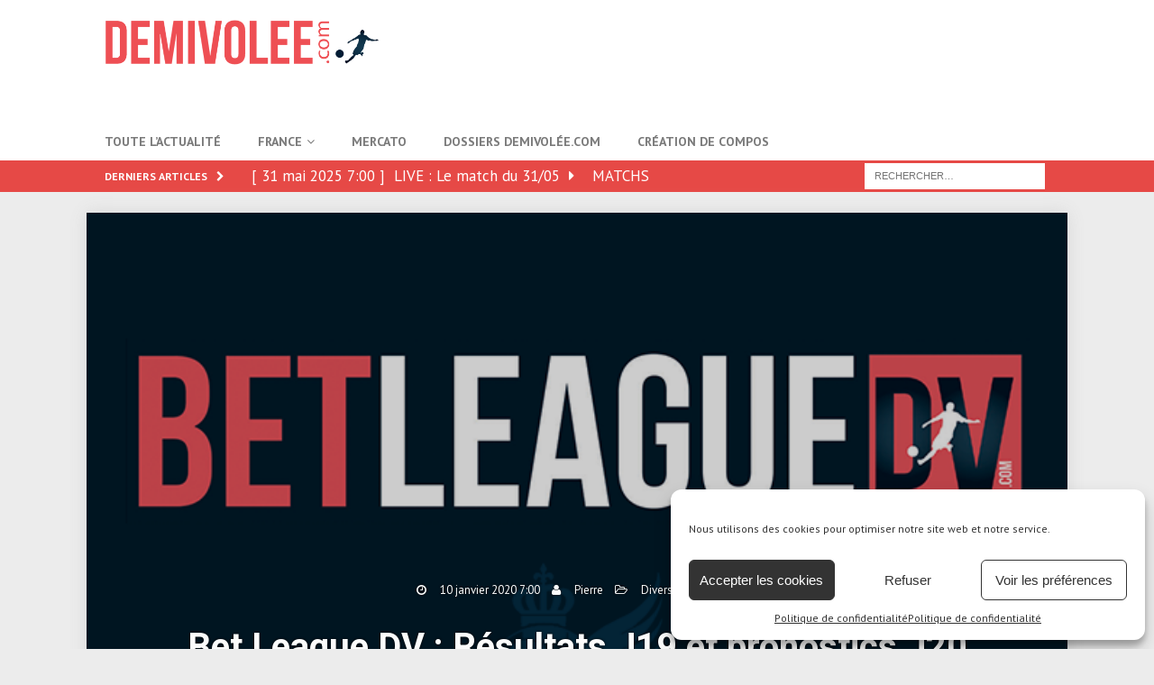

--- FILE ---
content_type: text/html; charset=UTF-8
request_url: https://www.demivolee.com/2020/01/10/bet-league-dv-resultats-j19-et-pronostics-j20/
body_size: 20056
content:

<!DOCTYPE html>
<html class="no-js mh-one-sb fullbg" lang="fr-FR">
<head><style>img.lazy{min-height:1px}</style><link rel="preload" href="https://www.demivolee.com/wp-content/plugins/w3-total-cache/pub/js/lazyload.min.js?x16177" as="script">
<script id="mcjs">!function(c,h,i,m,p){m=c.createElement(h),p=c.getElementsByTagName(h)[0],m.async=1,m.src=i,p.parentNode.insertBefore(m,p)}(document,"script","https://chimpstatic.com/mcjs-connected/js/users/1c4dec6b4bce17b96e2e544f6/3fa01a042be8ed94406d51fbe.js");</script>

<script data-ad-client="ca-pub-6550365556287618" async src="https://pagead2.googlesyndication.com/pagead/js/adsbygoogle.js"></script>
	
<meta charset="UTF-8">
<meta name="viewport" content="width=device-width, initial-scale=1.0">
<link rel="profile" href="http://gmpg.org/xfn/11" />
<link rel="pingback" href="https://www.demivolee.com/xmlrpc.php" />
<!--||  JM Twitter Cards by jmau111 v12  ||-->
<meta name="twitter:card" content="summary_large_image">
<meta name="twitter:creator" content="@Maestro">
<meta name="twitter:site" content="@Demivolee.com">
<meta property="og:title" content="Bet League DV : Résultats J19 et pronostics J20">
<meta property="og:description" content="Alors que la dix-neuvième journée de Ligue 1 a rendu son verdict, retour sur les résultats de nos pronostiqueurs et place aux paris pour la vingtième journée de Bet League DV.Les statistiques">
<meta property="og:image" content="https://www.demivolee.com/wp-content/uploads/2018/05/BetLeague-dv2.png">
<!--||  /JM Twitter Cards by jmau111 v12  ||-->
<meta name='robots' content='index, follow, max-image-preview:large, max-snippet:-1, max-video-preview:-1' />

	<!-- This site is optimized with the Yoast SEO plugin v21.2 - https://yoast.com/wordpress/plugins/seo/ -->
	<title>Bet League DV : Résultats J19 et pronostics J20 &#8211; Demivolée.com</title>
	<link rel="canonical" href="https://www.demivolee.com/2020/01/10/bet-league-dv-resultats-j19-et-pronostics-j20/" />
	<meta property="og:locale" content="fr_FR" />
	<meta property="og:type" content="article" />
	<meta property="og:title" content="Bet League DV : Résultats J19 et pronostics J20 &#8211; Demivolée.com" />
	<meta property="og:description" content="Alors que la dix-neuvième journée de Ligue 1 a rendu son verdict, retour sur les résultats de nos pronostiqueurs et place aux paris pour la [...]" />
	<meta property="og:url" content="https://www.demivolee.com/2020/01/10/bet-league-dv-resultats-j19-et-pronostics-j20/" />
	<meta property="og:site_name" content="Demivolée.com" />
	<meta property="article:published_time" content="2020-01-10T06:00:01+00:00" />
	<meta property="article:modified_time" content="2020-01-08T13:00:25+00:00" />
	<meta property="og:image" content="https://www.demivolee.com/wp-content/uploads/2018/05/BetLeague-dv2.png" />
	<meta property="og:image:width" content="678" />
	<meta property="og:image:height" content="581" />
	<meta property="og:image:type" content="image/png" />
	<meta name="author" content="Pierre" />
	<meta name="twitter:card" content="summary_large_image" />
	<meta name="twitter:creator" content="@https://twitter.com/pierrecormier44" />
	<meta name="twitter:site" content="@Demivolee_com" />
	<meta name="twitter:label1" content="Écrit par" />
	<meta name="twitter:data1" content="Pierre" />
	<meta name="twitter:label2" content="Durée de lecture estimée" />
	<meta name="twitter:data2" content="1 minute" />
	<script type="application/ld+json" class="yoast-schema-graph">{"@context":"https://schema.org","@graph":[{"@type":"Article","@id":"https://www.demivolee.com/2020/01/10/bet-league-dv-resultats-j19-et-pronostics-j20/#article","isPartOf":{"@id":"https://www.demivolee.com/2020/01/10/bet-league-dv-resultats-j19-et-pronostics-j20/"},"author":{"name":"Pierre","@id":"https://www.demivolee.com/#/schema/person/a3f1c873bd4537f0c12374e517382b2a"},"headline":"Bet League DV : Résultats J19 et pronostics J20","datePublished":"2020-01-10T06:00:01+00:00","dateModified":"2020-01-08T13:00:25+00:00","mainEntityOfPage":{"@id":"https://www.demivolee.com/2020/01/10/bet-league-dv-resultats-j19-et-pronostics-j20/"},"wordCount":200,"commentCount":154,"publisher":{"@id":"https://www.demivolee.com/#organization"},"image":{"@id":"https://www.demivolee.com/2020/01/10/bet-league-dv-resultats-j19-et-pronostics-j20/#primaryimage"},"thumbnailUrl":"https://www.demivolee.com/wp-content/uploads/2018/05/BetLeague-dv2.png","keywords":["hl"],"articleSection":["Divers"],"inLanguage":"fr-FR","potentialAction":[{"@type":"CommentAction","name":"Comment","target":["https://www.demivolee.com/2020/01/10/bet-league-dv-resultats-j19-et-pronostics-j20/#respond"]}]},{"@type":"WebPage","@id":"https://www.demivolee.com/2020/01/10/bet-league-dv-resultats-j19-et-pronostics-j20/","url":"https://www.demivolee.com/2020/01/10/bet-league-dv-resultats-j19-et-pronostics-j20/","name":"Bet League DV : Résultats J19 et pronostics J20 &#8211; Demivolée.com","isPartOf":{"@id":"https://www.demivolee.com/#website"},"primaryImageOfPage":{"@id":"https://www.demivolee.com/2020/01/10/bet-league-dv-resultats-j19-et-pronostics-j20/#primaryimage"},"image":{"@id":"https://www.demivolee.com/2020/01/10/bet-league-dv-resultats-j19-et-pronostics-j20/#primaryimage"},"thumbnailUrl":"https://www.demivolee.com/wp-content/uploads/2018/05/BetLeague-dv2.png","datePublished":"2020-01-10T06:00:01+00:00","dateModified":"2020-01-08T13:00:25+00:00","breadcrumb":{"@id":"https://www.demivolee.com/2020/01/10/bet-league-dv-resultats-j19-et-pronostics-j20/#breadcrumb"},"inLanguage":"fr-FR","potentialAction":[{"@type":"ReadAction","target":["https://www.demivolee.com/2020/01/10/bet-league-dv-resultats-j19-et-pronostics-j20/"]}]},{"@type":"ImageObject","inLanguage":"fr-FR","@id":"https://www.demivolee.com/2020/01/10/bet-league-dv-resultats-j19-et-pronostics-j20/#primaryimage","url":"https://www.demivolee.com/wp-content/uploads/2018/05/BetLeague-dv2.png","contentUrl":"https://www.demivolee.com/wp-content/uploads/2018/05/BetLeague-dv2.png","width":678,"height":581},{"@type":"BreadcrumbList","@id":"https://www.demivolee.com/2020/01/10/bet-league-dv-resultats-j19-et-pronostics-j20/#breadcrumb","itemListElement":[{"@type":"ListItem","position":1,"name":"Accueil","item":"https://www.demivolee.com/"},{"@type":"ListItem","position":2,"name":"Toute l&rsquo;actualité","item":"https://www.demivolee.com/actu/"},{"@type":"ListItem","position":3,"name":"Bet League DV : Résultats J19 et pronostics J20"}]},{"@type":"WebSite","@id":"https://www.demivolee.com/#website","url":"https://www.demivolee.com/","name":"Demivolée.com","description":"Le foot à nos couleurs !","publisher":{"@id":"https://www.demivolee.com/#organization"},"potentialAction":[{"@type":"SearchAction","target":{"@type":"EntryPoint","urlTemplate":"https://www.demivolee.com/?s={search_term_string}"},"query-input":"required name=search_term_string"}],"inLanguage":"fr-FR"},{"@type":"Organization","@id":"https://www.demivolee.com/#organization","name":"Demivolée.com","url":"https://www.demivolee.com/","logo":{"@type":"ImageObject","inLanguage":"fr-FR","@id":"https://www.demivolee.com/#/schema/logo/image/","url":"https://www.demivolee.com/wp-content/uploads/2017/02/logodv-1.png","contentUrl":"https://www.demivolee.com/wp-content/uploads/2017/02/logodv-1.png","width":700,"height":311,"caption":"Demivolée.com"},"image":{"@id":"https://www.demivolee.com/#/schema/logo/image/"},"sameAs":["https://twitter.com/Demivolee_com"]},{"@type":"Person","@id":"https://www.demivolee.com/#/schema/person/a3f1c873bd4537f0c12374e517382b2a","name":"Pierre","image":{"@type":"ImageObject","inLanguage":"fr-FR","@id":"https://www.demivolee.com/#/schema/person/image/","url":"https://secure.gravatar.com/avatar/cbc80834b27962e867a53f46f2e8e7a6?s=96&d=mm&r=g","contentUrl":"https://secure.gravatar.com/avatar/cbc80834b27962e867a53f46f2e8e7a6?s=96&d=mm&r=g","caption":"Pierre"},"description":"Développeur Gestionnaire des pronos Rédacteur","sameAs":["https://prono.pierrecormier.fr","https://twitter.com/https://twitter.com/pierrecormier44"],"url":"https://www.demivolee.com/author/dev-ol44470/"}]}</script>
	<!-- / Yoast SEO plugin. -->


<link rel='dns-prefetch' href='//www.googletagmanager.com' />
<link rel='dns-prefetch' href='//stats.wp.com' />
<link rel='dns-prefetch' href='//fonts.googleapis.com' />
<link rel='dns-prefetch' href='//v0.wordpress.com' />
<link rel='dns-prefetch' href='//widgets.wp.com' />
<link rel='dns-prefetch' href='//s0.wp.com' />
<link rel='dns-prefetch' href='//0.gravatar.com' />
<link rel='dns-prefetch' href='//1.gravatar.com' />
<link rel='dns-prefetch' href='//2.gravatar.com' />
<link rel="alternate" type="application/rss+xml" title="Demivolée.com &raquo; Flux" href="https://www.demivolee.com/feed/" />
<link rel="alternate" type="application/rss+xml" title="Demivolée.com &raquo; Flux des commentaires" href="https://www.demivolee.com/comments/feed/" />
<link rel="alternate" type="application/rss+xml" title="Demivolée.com &raquo; Bet League DV : Résultats J19 et pronostics J20 Flux des commentaires" href="https://www.demivolee.com/2020/01/10/bet-league-dv-resultats-j19-et-pronostics-j20/feed/" />
<script type="text/javascript">
window._wpemojiSettings = {"baseUrl":"https:\/\/s.w.org\/images\/core\/emoji\/14.0.0\/72x72\/","ext":".png","svgUrl":"https:\/\/s.w.org\/images\/core\/emoji\/14.0.0\/svg\/","svgExt":".svg","source":{"concatemoji":"https:\/\/www.demivolee.com\/wp-includes\/js\/wp-emoji-release.min.js?ver=6.3.7"}};
/*! This file is auto-generated */
!function(i,n){var o,s,e;function c(e){try{var t={supportTests:e,timestamp:(new Date).valueOf()};sessionStorage.setItem(o,JSON.stringify(t))}catch(e){}}function p(e,t,n){e.clearRect(0,0,e.canvas.width,e.canvas.height),e.fillText(t,0,0);var t=new Uint32Array(e.getImageData(0,0,e.canvas.width,e.canvas.height).data),r=(e.clearRect(0,0,e.canvas.width,e.canvas.height),e.fillText(n,0,0),new Uint32Array(e.getImageData(0,0,e.canvas.width,e.canvas.height).data));return t.every(function(e,t){return e===r[t]})}function u(e,t,n){switch(t){case"flag":return n(e,"\ud83c\udff3\ufe0f\u200d\u26a7\ufe0f","\ud83c\udff3\ufe0f\u200b\u26a7\ufe0f")?!1:!n(e,"\ud83c\uddfa\ud83c\uddf3","\ud83c\uddfa\u200b\ud83c\uddf3")&&!n(e,"\ud83c\udff4\udb40\udc67\udb40\udc62\udb40\udc65\udb40\udc6e\udb40\udc67\udb40\udc7f","\ud83c\udff4\u200b\udb40\udc67\u200b\udb40\udc62\u200b\udb40\udc65\u200b\udb40\udc6e\u200b\udb40\udc67\u200b\udb40\udc7f");case"emoji":return!n(e,"\ud83e\udef1\ud83c\udffb\u200d\ud83e\udef2\ud83c\udfff","\ud83e\udef1\ud83c\udffb\u200b\ud83e\udef2\ud83c\udfff")}return!1}function f(e,t,n){var r="undefined"!=typeof WorkerGlobalScope&&self instanceof WorkerGlobalScope?new OffscreenCanvas(300,150):i.createElement("canvas"),a=r.getContext("2d",{willReadFrequently:!0}),o=(a.textBaseline="top",a.font="600 32px Arial",{});return e.forEach(function(e){o[e]=t(a,e,n)}),o}function t(e){var t=i.createElement("script");t.src=e,t.defer=!0,i.head.appendChild(t)}"undefined"!=typeof Promise&&(o="wpEmojiSettingsSupports",s=["flag","emoji"],n.supports={everything:!0,everythingExceptFlag:!0},e=new Promise(function(e){i.addEventListener("DOMContentLoaded",e,{once:!0})}),new Promise(function(t){var n=function(){try{var e=JSON.parse(sessionStorage.getItem(o));if("object"==typeof e&&"number"==typeof e.timestamp&&(new Date).valueOf()<e.timestamp+604800&&"object"==typeof e.supportTests)return e.supportTests}catch(e){}return null}();if(!n){if("undefined"!=typeof Worker&&"undefined"!=typeof OffscreenCanvas&&"undefined"!=typeof URL&&URL.createObjectURL&&"undefined"!=typeof Blob)try{var e="postMessage("+f.toString()+"("+[JSON.stringify(s),u.toString(),p.toString()].join(",")+"));",r=new Blob([e],{type:"text/javascript"}),a=new Worker(URL.createObjectURL(r),{name:"wpTestEmojiSupports"});return void(a.onmessage=function(e){c(n=e.data),a.terminate(),t(n)})}catch(e){}c(n=f(s,u,p))}t(n)}).then(function(e){for(var t in e)n.supports[t]=e[t],n.supports.everything=n.supports.everything&&n.supports[t],"flag"!==t&&(n.supports.everythingExceptFlag=n.supports.everythingExceptFlag&&n.supports[t]);n.supports.everythingExceptFlag=n.supports.everythingExceptFlag&&!n.supports.flag,n.DOMReady=!1,n.readyCallback=function(){n.DOMReady=!0}}).then(function(){return e}).then(function(){var e;n.supports.everything||(n.readyCallback(),(e=n.source||{}).concatemoji?t(e.concatemoji):e.wpemoji&&e.twemoji&&(t(e.twemoji),t(e.wpemoji)))}))}((window,document),window._wpemojiSettings);
</script>
<style type="text/css">
img.wp-smiley,
img.emoji {
	display: inline !important;
	border: none !important;
	box-shadow: none !important;
	height: 1em !important;
	width: 1em !important;
	margin: 0 0.07em !important;
	vertical-align: -0.1em !important;
	background: none !important;
	padding: 0 !important;
}
</style>
	<link rel='stylesheet' id='mediaelement-css' href='https://www.demivolee.com/wp-includes/js/mediaelement/mediaelementplayer-legacy.min.css?x16177' type='text/css' media='all' />
<link rel='stylesheet' id='wp-mediaelement-css' href='https://www.demivolee.com/wp-includes/js/mediaelement/wp-mediaelement.min.css?x16177' type='text/css' media='all' />
<link rel='stylesheet' id='contact-form-7-css' href='https://www.demivolee.com/wp-content/plugins/contact-form-7/includes/css/styles.css?x16177' type='text/css' media='all' />
<link rel='stylesheet' id='cmplz-general-css' href='https://www.demivolee.com/wp-content/plugins/complianz-gdpr/assets/css/cookieblocker.min.css?x16177' type='text/css' media='all' />
<link rel='stylesheet' id='mh-magazine-css' href='https://www.demivolee.com/wp-content/themes/mh-magazine2/style.css?x16177' type='text/css' media='all' />
<link rel='stylesheet' id='mh-font-awesome-css' href='https://www.demivolee.com/wp-content/themes/mh-magazine2/includes/font-awesome.min.css?x16177' type='text/css' media='all' />
<link rel='stylesheet' id='mh-google-fonts-css' href='https://fonts.googleapis.com/css?family=PT+Sans:300,400,400italic,600,700%7cRoboto:300,400,400italic,600,700&#038;subset=latin,latin-ext' type='text/css' media='all' />
<link rel='stylesheet' id='social-logos-css' href='https://www.demivolee.com/wp-content/plugins/jetpack/_inc/social-logos/social-logos.min.css?x16177' type='text/css' media='all' />
<link rel='stylesheet' id='jetpack_css-css' href='https://www.demivolee.com/wp-content/plugins/jetpack/css/jetpack.css?x16177' type='text/css' media='all' />
<script type='text/javascript' src='https://www.demivolee.com/wp-includes/js/jquery/jquery.min.js?x16177' id='jquery-core-js'></script>
<script type='text/javascript' src='https://www.demivolee.com/wp-includes/js/jquery/jquery-migrate.min.js?x16177' id='jquery-migrate-js'></script>
<script type='text/javascript' src='https://www.demivolee.com/wp-content/themes/mh-magazine2/js/scripts.js?x16177' id='mh-scripts-js'></script>

<!-- Extrait Google Analytics ajouté par Site Kit -->
<script data-service="google-analytics" data-category="statistics" type="text/plain" data-cmplz-src='https://www.googletagmanager.com/gtag/js?id=UA-88944056-1' id='google_gtagjs-js' async></script>
<script id="google_gtagjs-js-after" type="text/javascript">
window.dataLayer = window.dataLayer || [];function gtag(){dataLayer.push(arguments);}
gtag('set', 'linker', {"domains":["www.demivolee.com"]} );
gtag("js", new Date());
gtag("set", "developer_id.dZTNiMT", true);
gtag("config", "UA-88944056-1", {"anonymize_ip":true});
</script>

<!-- Arrêter l&#039;extrait Google Analytics ajouté par Site Kit -->
<link rel="https://api.w.org/" href="https://www.demivolee.com/wp-json/" /><link rel="alternate" type="application/json" href="https://www.demivolee.com/wp-json/wp/v2/posts/24421" /><link rel="EditURI" type="application/rsd+xml" title="RSD" href="https://www.demivolee.com/xmlrpc.php?rsd" />
<link rel='shortlink' href='https://wp.me/p8cH6l-6lT' />
<link rel="alternate" type="application/json+oembed" href="https://www.demivolee.com/wp-json/oembed/1.0/embed?url=https%3A%2F%2Fwww.demivolee.com%2F2020%2F01%2F10%2Fbet-league-dv-resultats-j19-et-pronostics-j20%2F" />
<link rel="alternate" type="text/xml+oembed" href="https://www.demivolee.com/wp-json/oembed/1.0/embed?url=https%3A%2F%2Fwww.demivolee.com%2F2020%2F01%2F10%2Fbet-league-dv-resultats-j19-et-pronostics-j20%2F&#038;format=xml" />
<meta name="generator" content="Site Kit by Google 1.109.0" />	<style>img#wpstats{display:none}</style>
		<style>.cmplz-hidden{display:none!important;}</style><style type="text/css">img.alignleft{float:left;padding-right:20px}
img.align.right{float:right;padding-left:20px}
figure.alignleft{float:left;padding-right:20px}
figure.alignright{float:right;padding-left:20px}
figure.aligncenter{margin:0 auto;padding-bottom:15px}
.mh-breadcrumb > span:nth-child(1) > a:nth-child(1){color:#ef5055 !important}
span.mh-breadcrumb-delimiter:nth-child(2) > i:nth-child(1){color:grey !important}
.mh-breadcrumb > span:nth-child(3) > a:nth-child(1){color:#ef5055 !important}


p{
margin: 0 0 1.5em;}
body#mh-mobile{background-color: #ececec}
h1{
margin: 22px;}
ul{font-size:17px}
.arthead{background:none;display: inherit;margin-top: -242px;padding-bottom:70px;text-shadow: 0px 0px 3px black;}
h1.entry-title{font-size:40px}
.mh-content2{padding-top:10px}
nav.mh-breadcrumb{background:none}
.mh-author-box{margin-top: 43px;}
li.mh-custom-posts-small:nth-child(1) > div:nth-child(2) > div:nth-child(2) > span:nth-child(1){color:grey}
li.mh-custom-posts-item:nth-child(2) > div:nth-child(2) > div:nth-child(2) > span:nth-child(1){color:grey}
.mh-posts-list-widget{border:none}
li.mh-custom-posts-item:nth-child(3) > div:nth-child(2) > div:nth-child(2) > span:nth-child(1){color:grey}
li.mh-custom-posts-item:nth-child(4) > div:nth-child(2) > div:nth-child(2) > span:nth-child(1){color:grey}
li.mh-custom-posts-item:nth-child(5) > div:nth-child(2) > div:nth-child(2) > span:nth-child(1){color:grey}
li.mh-custom-posts-item:nth-child(6) > div:nth-child(2) > div:nth-child(2) > span:nth-child(1){color:grey}
li.mh-custom-posts-item:nth-child(7) > div:nth-child(2) > div:nth-child(2) > span:nth-child(1){color:grey}
li.mh-custom-posts-item:nth-child(8) > div:nth-child(2) > div:nth-child(2) > span:nth-child(1){color:grey}
li.mh-custom-posts-item:nth-child(9) > div:nth-child(2) > div:nth-child(2) > span:nth-child(1){color:grey}
li.mh-custom-posts-item:nth-child(10) > div:nth-child(2) > div:nth-child(2) > span:nth-child(1){color:grey}
.mh-carousel-layout2 .mh-carousel-caption{width:81%}
.mh-carousel-layout2 .mh-carousel-title{font-size:15px}
.mh-posts-list-header{margin-left:1% !important}
.mh-excerpt{display:none}
.mh-slider-content .mh-excerpt{display:inherit}
#mh_magazine_custom_posts-27 > h4:nth-child(2){  
    border-color: #ef4f55 !important
}
.mh-main-nav li:hover > a {color:#ef4f55}
.mh-content2 p{text-align: inherit}
.page-title{color:black !important}
@media only screen and (max-width: 420px) {
.mh-meta2, .mh-meta2 a{margin-top:25px}
h1.entry-title{font-size:25px}
nav.mh-breadcrumb{display:none}
.arthead{margin-top:-170px;padding-bottom: 0px}
.mh-posts-list-meta {
    width: 105.6%;
}
.mh-posts-list-header {
    width: 97.3% !important;}
}

@media only screen and (min-width: 1120px) {

.mh-custom-posts-content {
    margin-top: -144px;
    padding-bottom: 66px;
    height: 47px;
}}
@media only screen and (min-width: 1990px) {
.mh-posts-list-thumb img{max-width:100% !important}

}
@media only screen and (max-width: 1280px) {
.mh-widget-col-1 .mh-posts-list-title{width:85%}
article.mh-posts-list-item > div > header{width:97%}

.mh-posts-list-header{margin-left:0% !important}
}
.mh-breadcrumb > span:nth-child(1) > a:nth-child(1) > span:nth-child(1){display: none}
.mh-posts-grid-meta{color:grey !important}
span.mh-breadcrumb-delimiter:nth-child(2) > i:nth-child(1){color:white !important}
#text-87{background:white}
#mh_magazine_posts_grid-10{background:white}</style>
<style type="text/css">
.mh-navigation li:hover, .mh-navigation ul li:hover > ul, .mh-main-nav-wrap, .mh-main-nav, .mh-social-nav li a:hover, .entry-tags li, .mh-slider-caption, .mh-widget-layout8 .mh-widget-title .mh-footer-widget-title-inner, .mh-widget-col-1 .mh-slider-caption, .mh-widget-col-1 .mh-posts-lineup-caption, .mh-carousel-layout1, .mh-spotlight-widget, .mh-social-widget li a, .mh-author-bio-widget, .mh-footer-widget .mh-tab-comment-excerpt, .mh-nip-item:hover .mh-nip-overlay, .mh-widget .tagcloud a, .mh-footer-widget .tagcloud a, .mh-footer, .mh-copyright-wrap, input[type=submit]:hover, #infinite-handle span:hover { background: #ffffff; }
.mh-extra-nav-bg { background: rgba(255, 255, 255, 0.2); }
.mh-slider-caption, .mh-posts-stacked-title, .mh-posts-lineup-caption { background: #ffffff; background: rgba(255, 255, 255, 0.8); }
@media screen and (max-width: 900px) { #mh-mobile .mh-slider-caption, #mh-mobile .mh-posts-lineup-caption { background: rgba(255, 255, 255, 1); } }
.slicknav_menu, .slicknav_nav ul, #mh-mobile .mh-footer-widget .mh-posts-stacked-overlay { border-color: #ffffff; }
.mh-copyright, .mh-copyright a { color: #fff; }
#mh-mobile .mh-header-nav li:hover a, .mh-main-nav li a, .mh-extra-nav li:hover a, .mh-footer-nav li:hover a, .mh-social-nav li:hover .fa-mh-social, .mh-main-nav-wrap .slicknav_menu a, .mh-main-nav-wrap .slicknav_menu a:hover, .entry-tags a, .mh-slider-caption, .mh-slider-caption a, .mh-slider-caption a:hover, .mh-spotlight-widget, #mh-mobile .mh-spotlight-widget a, #mh-mobile .mh-spotlight-widget a:hover, .mh-spotlight-widget .mh-spotlight-meta, .mh-posts-stacked-title a, .mh-posts-stacked-title a:hover, .mh-posts-lineup-widget a, .mh-posts-lineup-widget a:hover, .mh-posts-lineup-caption, .mh-footer-widget .mh-tabbed-widget, .mh-footer-widget .mh-tabbed-widget a, .mh-footer-widget .mh-tabbed-widget a:hover, .mh-author-bio-title, .mh-author-bio-text, .mh-social-widget .fa-mh-social, .mh-footer, .mh-footer a, .mh-footer a:hover, .mh-footer .mh-meta, .mh-footer .mh-meta a, .mh-footer .mh-meta a:hover, .mh-widget-layout1 .mh-widget-title.mh-footer-widget-title, .mh-widget-layout1 .mh-widget-title.mh-footer-widget-title a, .mh-widget-layout3 .mh-widget-title.mh-footer-widget-title, .mh-widget-layout3 .mh-widget-title.mh-footer-widget-title a, .mh-widget-layout7 .mh-widget-title.mh-footer-widget-title, .mh-widget-layout7 .mh-widget-title.mh-footer-widget-title a, .mh-widget-layout8 .mh-widget-title.mh-footer-widget-title, .mh-widget-layout8 .mh-widget-title.mh-footer-widget-title a, .mh-copyright, .mh-copyright a, .mh-copyright a:hover, .tagcloud a, .mh-tabbed-widget .tagcloud a, input[type=submit]:hover, #infinite-handle span:hover { color: #7a7a7a; }
.mh-main-nav-wrap .slicknav_menu .slicknav_icon-bar { background: #7a7a7a; }
.mh-header-nav-bottom li a, .mh-social-nav-bottom .fa-mh-social, .mh-boxed-layout .mh-ticker-item-bottom a, .mh-header-date-bottom, .page-numbers, a .pagelink, .mh-widget-layout3 .mh-widget-title, .mh-widget-layout3 .mh-widget-title a, .mh-tabbed-widget, .mh-tabbed-widget a, .mh-posts-horizontal-title a { color: #1e73be; }
</style>
<!--[if lt IE 9]>
<script src="https://www.demivolee.com/wp-content/themes/mh-magazine2/js/css3-mediaqueries.js?x16177"></script>
<![endif]-->
<style type="text/css">
.entry-content { font-size: 16px; font-size: 1rem; }
h1, h2, h3, h4, h5, h6, .mh-custom-posts-small-title { font-family: "Roboto"; }
body { font-family: "PT Sans", sans-serif; }
</style>
<meta name="google-site-verification" content="BDFxug8wrRqWm3ok7yHpk0JtY_xJf5DaENUxwGsk7gY"><style type="text/css">.recentcomments a{display:inline !important;padding:0 !important;margin:0 !important;}</style>
<script>
    (function(r, k) {
        r._rkOptions = { r: "5edbe160fa4e02001e367dcc" };
        var rk = document.createElement("script");

        rk.type = "text/javascript";
        rk.async = true;
        rk.src = "https://ulduar.recordkit.com/the-awesome-recorder.js";
        document.getElementsByTagName("head")[0].appendChild(rk);
    })(window);
</script><link rel="icon" href="https://www.demivolee.com/wp-content/uploads/2018/05/logodv-150x150.jpg?x16177" sizes="32x32" />
<link rel="icon" href="https://www.demivolee.com/wp-content/uploads/2018/05/logodv.jpg?x16177" sizes="192x192" />
<link rel="apple-touch-icon" href="https://www.demivolee.com/wp-content/uploads/2018/05/logodv.jpg?x16177" />
<meta name="msapplication-TileImage" content="https://www.demivolee.com/wp-content/uploads/2018/05/logodv.jpg" />
</head>
<body data-cmplz=1 id="mh-mobile" class="post-template-default single single-post postid-24421 single-format-standard wp-custom-logo mh-wide-layout mh-right-sb mh-loop-layout5 mh-widget-layout7" itemscope="itemscope" itemtype="http://schema.org/WebPage">

<div class="mh-header-nav-mobile clearfix"></div>
	<div class="mh-preheader">
    	<div class="mh-container mh-container-inner mh-row clearfix">
							<div class="mh-header-bar-content mh-header-bar-top-left mh-col-2-3 clearfix">
									</div>
										<div class="mh-header-bar-content mh-header-bar-top-right mh-col-1-3 clearfix">
											<nav class="mh-social-icons mh-social-nav mh-social-nav-top clearfix" itemscope="itemscope" itemtype="http://schema.org/SiteNavigationElement">
													</nav>
									</div>
					</div>
	</div>
<header class="mh-header" itemscope="itemscope" itemtype="http://schema.org/WPHeader">
	<div class="mh-container mh-container-inner clearfix">
		<div class="mh-custom-header clearfix">
<div class="mh-header-columns mh-row clearfix">
<div class="mh-col-1-3 mh-site-identity">
<div class="mh-site-logo" role="banner" itemscope="itemscope" itemtype="http://schema.org/Brand">
<a href="https://www.demivolee.com/" class="custom-logo-link" rel="home"><img width="1200" height="208" src="data:image/svg+xml,%3Csvg%20xmlns='http://www.w3.org/2000/svg'%20viewBox='0%200%201200%20208'%3E%3C/svg%3E" data-src="https://www.demivolee.com/wp-content/uploads/2018/05/cropped-logodv.png?x16177" class="custom-logo lazy" alt="Demivolée.com" decoding="async" fetchpriority="high" data-srcset="https://www.demivolee.com/wp-content/uploads/2018/05/cropped-logodv.png 1200w, https://www.demivolee.com/wp-content/uploads/2018/05/cropped-logodv-300x52.png 300w, https://www.demivolee.com/wp-content/uploads/2018/05/cropped-logodv-768x133.png 768w, https://www.demivolee.com/wp-content/uploads/2018/05/cropped-logodv-1024x177.png 1024w" data-sizes="(max-width: 1200px) 100vw, 1200px" /></a></div>
</div>
<aside class="mh-col-2-3 mh-header-widget-2">
<div id="custom_html-17" class="widget_text mh-widget mh-header-2 widget_custom_html"><div class="textwidget custom-html-widget"><script async src="https://pagead2.googlesyndication.com/pagead/js/adsbygoogle.js"></script>
<!-- Haut-1 -->
<ins class="adsbygoogle"
     style="display:inline-block;width:728px;height:90px"
     data-ad-client="ca-pub-6550365556287618"
     data-ad-slot="9660704734"></ins>
<script>
     (adsbygoogle = window.adsbygoogle || []).push({});
</script></div></div></aside>
</div>
</div>
	</div>
	<div class="mh-main-nav-wrap">
		<nav class="mh-navigation mh-main-nav mh-container mh-container-inner clearfix" itemscope="itemscope" itemtype="http://schema.org/SiteNavigationElement">
			<div class="menu-categories-container"><ul id="menu-categories" class="menu"><li id="menu-item-7021" class="menu-item menu-item-type-post_type menu-item-object-page current_page_parent menu-item-7021"><a href="https://www.demivolee.com/actu/">Toute l&rsquo;actualité</a></li>
<li id="menu-item-1059" class="menu-item menu-item-type-taxonomy menu-item-object-category menu-item-has-children menu-item-1059"><a href="https://www.demivolee.com/category/fr/">France</a>
<ul class="sub-menu">
	<li id="menu-item-1065" class="menu-item menu-item-type-taxonomy menu-item-object-category menu-item-has-children menu-item-1065"><a href="https://www.demivolee.com/category/fr/l1/">Ligue 1</a>
	<ul class="sub-menu">
		<li id="menu-item-1062" class="menu-item menu-item-type-taxonomy menu-item-object-category menu-item-has-children menu-item-1062"><a href="https://www.demivolee.com/category/clubs/">Actus Clubs</a>
		<ul class="sub-menu">
			<li id="menu-item-1236" class="menu-item menu-item-type-taxonomy menu-item-object-category menu-item-1236"><a href="https://www.demivolee.com/category/clubs/ol/">OL</a></li>
			<li id="menu-item-1237" class="menu-item menu-item-type-taxonomy menu-item-object-category menu-item-1237"><a href="https://www.demivolee.com/category/clubs/psg/">PSG</a></li>
		</ul>
</li>
	</ul>
</li>
	<li id="menu-item-1067" class="menu-item menu-item-type-taxonomy menu-item-object-category menu-item-1067"><a href="https://www.demivolee.com/category/fr/cdf/">Coupe de France</a></li>
	<li id="menu-item-1066" class="menu-item menu-item-type-taxonomy menu-item-object-category menu-item-1066"><a href="https://www.demivolee.com/category/fr/cdl/">Coupe de la Ligue</a></li>
</ul>
</li>
<li id="menu-item-1064" class="menu-item menu-item-type-taxonomy menu-item-object-category menu-item-1064"><a href="https://www.demivolee.com/category/trsf/">Mercato</a></li>
<li id="menu-item-10389" class="menu-item menu-item-type-taxonomy menu-item-object-category menu-item-10389"><a href="https://www.demivolee.com/category/dossiers-demivolee-com/">Dossiers Demivolée.com</a></li>
<li id="menu-item-16835" class="menu-item menu-item-type-post_type menu-item-object-page menu-item-16835"><a href="https://www.demivolee.com/creez-votre-compo/outil-de-creation-de-composition-dequipe/">Création de compos</a></li>
</ul></div>		</nav>
	</div>
	</header>
	<div class="mh-subheader">
		<div class="mh-container mh-container-inner mh-row clearfix">
							<div class="mh-header-bar-content mh-header-bar-bottom-left mh-col-2-3 clearfix">
											<div class="mh-header-ticker mh-header-ticker-bottom">
							<div class="mh-ticker-bottom">
			<div class="mh-ticker-title mh-ticker-title-bottom">
			Derniers articles<i class="fa fa-chevron-right"></i>		</div>
		<div class="mh-ticker-content mh-ticker-content-bottom">
		<ul id="mh-ticker-loop-bottom">				<li class="mh-ticker-item mh-ticker-item-bottom">
					<a href="https://www.demivolee.com/2025/08/30/les-matchs-du-samedi-30-08/" title="Les matchs du samedi 30/08">
						<span class="mh-ticker-item-date mh-ticker-item-date-bottom">
                        	[ 30 août 2025  8:00 ]                        </span>
						<span class="mh-ticker-item-title mh-ticker-item-title-bottom">
							Les matchs du samedi 30/08						</span>
													<span class="mh-ticker-item-cat mh-ticker-item-cat-bottom">
								<i class="fa fa-caret-right"></i>
																Matchs							</span>
											</a>
				</li>				<li class="mh-ticker-item mh-ticker-item-bottom">
					<a href="https://www.demivolee.com/2025/08/29/live-les-matchs-du-29-08/" title="LIVE : Les matchs du 29/08">
						<span class="mh-ticker-item-date mh-ticker-item-date-bottom">
                        	[ 29 août 2025  17:34 ]                        </span>
						<span class="mh-ticker-item-title mh-ticker-item-title-bottom">
							LIVE : Les matchs du 29/08						</span>
													<span class="mh-ticker-item-cat mh-ticker-item-cat-bottom">
								<i class="fa fa-caret-right"></i>
																Matchs							</span>
											</a>
				</li>				<li class="mh-ticker-item mh-ticker-item-bottom">
					<a href="https://www.demivolee.com/2025/05/31/live-le-match-du-31-05/" title="LIVE : Le match du 31/05">
						<span class="mh-ticker-item-date mh-ticker-item-date-bottom">
                        	[ 31 mai 2025  7:00 ]                        </span>
						<span class="mh-ticker-item-title mh-ticker-item-title-bottom">
							LIVE : Le match du 31/05						</span>
													<span class="mh-ticker-item-cat mh-ticker-item-cat-bottom">
								<i class="fa fa-caret-right"></i>
																Matchs							</span>
											</a>
				</li>				<li class="mh-ticker-item mh-ticker-item-bottom">
					<a href="https://www.demivolee.com/2025/04/26/live-les-matchs-du-samedi-26-04/" title="LIVE : Les matchs du samedi 26/04">
						<span class="mh-ticker-item-date mh-ticker-item-date-bottom">
                        	[ 26 avril 2025  8:00 ]                        </span>
						<span class="mh-ticker-item-title mh-ticker-item-title-bottom">
							LIVE : Les matchs du samedi 26/04						</span>
													<span class="mh-ticker-item-cat mh-ticker-item-cat-bottom">
								<i class="fa fa-caret-right"></i>
																Matchs							</span>
											</a>
				</li>				<li class="mh-ticker-item mh-ticker-item-bottom">
					<a href="https://www.demivolee.com/2025/02/08/live-les-matchs-du-samedi-08-02-2/" title="LIVE : Les matchs du samedi 08/02">
						<span class="mh-ticker-item-date mh-ticker-item-date-bottom">
                        	[ 8 février 2025  7:00 ]                        </span>
						<span class="mh-ticker-item-title mh-ticker-item-title-bottom">
							LIVE : Les matchs du samedi 08/02						</span>
													<span class="mh-ticker-item-cat mh-ticker-item-cat-bottom">
								<i class="fa fa-caret-right"></i>
																Matchs							</span>
											</a>
				</li>		</ul>
	</div>
</div>						</div>
									</div>
										<div class="mh-header-bar-content mh-header-bar-bottom-right mh-col-1-3 clearfix">
											<aside class="mh-header-search mh-header-search-bottom">
							<form role="search" method="get" class="search-form" action="https://www.demivolee.com/">
				<label>
					<span class="screen-reader-text">Rechercher :</span>
					<input type="search" class="search-field" placeholder="Rechercher…" value="" name="s" />
				</label>
				<input type="submit" class="search-submit" value="Rechercher" />
			</form>						</aside>
									</div>
					</div>
	</div>
<div class="mh-container mh-container-outer">

<figure class="entry-thumbnail">
<img class="lazy" src="data:image/svg+xml,%3Csvg%20xmlns='http://www.w3.org/2000/svg'%20viewBox='0%200%20678%20381'%3E%3C/svg%3E" data-src="https://www.demivolee.com/wp-content/uploads/2018/05/BetLeague-dv2-678x381.png?x16177" alt="" title="BetLeague dv Bannière" />
</figure>
<div class="mh-wrapper clearfix">

	<div class="mh-main clearfix">

		<div class="arthead">
		<p class="mh-meta entry-meta">
<span class="entry-meta-date updated"><i class="fa fa-clock-o"></i><a href="https://www.demivolee.com/2020/01/">10 janvier 2020  7:00</a></span>
<span class="entry-meta-author author vcard"><i class="fa fa-user"></i><a class="fn" href="https://www.demivolee.com/author/dev-ol44470/">Pierre</a></span>
<span class="entry-meta-categories"><i class="fa fa-folder-open-o"></i><a href="https://www.demivolee.com/category/msc/" rel="category tag">Divers</a></span>
<span class="entry-meta-comments"><i class="fa fa-comment-o"></i><a class="mh-comment-scroll" href="https://www.demivolee.com/2020/01/10/bet-league-dv-resultats-j19-et-pronostics-j20/#mh-comments">154</a></span>
</p>
<h1 class="entry-title">Bet League DV : Résultats J19 et pronostics J20</h1><nav class="mh-breadcrumb"><span itemscope itemtype="http://data-vocabulary.org/Breadcrumb"><a href="https://www.demivolee.com" itemprop="url"><span itemprop="title">Accueil</span></a></span><span class="mh-breadcrumb-delimiter"><i class="fa fa-angle-right"></i></span><span itemscope itemtype="http://data-vocabulary.org/Breadcrumb"><a href="https://www.demivolee.com/category/msc/" itemprop="url"><span itemprop="title">Divers</span></a></span><span class="mh-breadcrumb-delimiter"><i class="fa fa-angle-right"></i></span>Bet League DV : Résultats J19 et pronostics J20</nav>
	</div>
		<div id="main-content" class="mh-content2" role="main" itemprop="mainContentOfPage"><p style="text-align: justify"><b>Alors que la dix-neuvième journée de Ligue 1 a rendu son verdict, retour sur les résultats de nos pronostiqueurs et place aux paris pour la vingtième journée de Bet League DV.</b></p>
<h2 style="text-align: justify"><strong>Les statistiques des parieurs</strong></h2>
<p style="text-align: justify">Quatorze personnes ont donné leurs pronostics au cours de la dix-neuvième journée.</p>
<h2 style="text-align: justify">Classement de la <b>dix-neuvième </b>journée</h2>
<p style="text-align: justify">Félicitations à <b>Antoine </b>qui gagne le titre de meilleur pronostiqueur de la dix-neuvième journée.<span style="color: #ffffff">)</span></p>
<p style="text-align: justify"><style type="text/css">
       .errordiv { padding:10px; margin:10px; border: 1px solid #555555;color: #000000;background-color: #f8f8f8; width:500px; }#advanced_iframe {visibility:visible;opacity:1;vertical-align:top;}.ai-info-bottom-iframe { position: fixed; z-index: 10000; bottom:0; left: 0; margin: 0px; text-align: center; width: 100%; background-color: #ff9999; padding-left: 5px;padding-bottom: 5px; border-top: 1px solid #aaa } a.ai-bold {font-weight: bold;}#ai-layer-div-advanced_iframe p {height:100%;margin:0;padding:0}</style><script type="text/javascript">var ai_iframe_width_advanced_iframe = 0;var ai_iframe_height_advanced_iframe = 0;var aiIsIe8=false;var aiOnloadScrollTop="true";var aiShowDebug=false;
		if (typeof aiReadyCallbacks === 'undefined') {
			var aiReadyCallbacks = [];  
		} else if (!(aiReadyCallbacks instanceof Array)) {
			var aiReadyCallbacks = [];
		}    function aiShowIframeId(id_iframe) { jQuery("#"+id_iframe).css("visibility", "visible");    }    function aiResizeIframeHeight(height) { aiResizeIframeHeight(height,advanced_iframe); }    function aiResizeIframeHeightId(height,width,id) {aiResizeIframeHeightById(id,height);}</script><iframe id="advanced_iframe"  name="advanced_iframe"  src="https://pronos.demivolee.com/ranking/week/19?solc=true"  width="100%"  height="600"  frameborder="0"  allowtransparency="true"  loading="lazy"  style=";width:100%;height:600px;" ></iframe><script type="text/javascript">var ifrm_advanced_iframe = document.getElementById("advanced_iframe");var hiddenTabsDoneadvanced_iframe = false;
function resizeCallbackadvanced_iframe() {}</script><script type="text/javascript"></script></p>
<p>&nbsp;</p>
<h2 style="text-align: justify">Classement du mois de décembre</h2>
<p style="text-align: justify">Félicitations à<b> Thanok </b>qui termine en tête du classement de décembre.<span style="color: #ffffff"> (Corruption !)</span></p>
<p style="text-align: justify"><style type="text/css">
       .errordiv { padding:10px; margin:10px; border: 1px solid #555555;color: #000000;background-color: #f8f8f8; width:500px; }#advanced_iframe_2 {visibility:visible;opacity:1;vertical-align:top;}.ai-info-bottom-iframe { position: fixed; z-index: 10000; bottom:0; left: 0; margin: 0px; text-align: center; width: 100%; background-color: #ff9999; padding-left: 5px;padding-bottom: 5px; border-top: 1px solid #aaa } a.ai-bold {font-weight: bold;}#ai-layer-div-advanced_iframe_2 p {height:100%;margin:0;padding:0}</style><script type="text/javascript">var ai_iframe_width_advanced_iframe_2 = 0;var ai_iframe_height_advanced_iframe_2 = 0;var aiIsIe8=false;var aiOnloadScrollTop="true";var aiShowDebug=false;
		if (typeof aiReadyCallbacks === 'undefined') {
			var aiReadyCallbacks = [];  
		} else if (!(aiReadyCallbacks instanceof Array)) {
			var aiReadyCallbacks = [];
		}    function aiShowIframeId(id_iframe) { jQuery("#"+id_iframe).css("visibility", "visible");    }    function aiResizeIframeHeight(height) { aiResizeIframeHeight(height,advanced_iframe_2); }    function aiResizeIframeHeightId(height,width,id) {aiResizeIframeHeightById(id,height);}</script><iframe id="advanced_iframe_2"  name="advanced_iframe_2"  src="https://pronos.demivolee.com/ranking/month/12?solc=true"  width="100%"  height="600"  frameborder="0"  allowtransparency="true"  loading="lazy"  style=";width:100%;height:600px;" ></iframe><script type="text/javascript">var ifrm_advanced_iframe_2 = document.getElementById("advanced_iframe_2");var hiddenTabsDoneadvanced_iframe_2 = false;
function resizeCallbackadvanced_iframe_2() {}</script><script type="text/javascript"></script></p>
<p>&nbsp;</p>
<h2 style="text-align: justify">Classement général</h2>
<p style="text-align: justify">Félicitations à<b> MatthiasT </b>qui est en tête du classement général.<span style="color: #ffffff"> (Corruption !)</span></p>
<p style="text-align: justify"><style type="text/css">
       .errordiv { padding:10px; margin:10px; border: 1px solid #555555;color: #000000;background-color: #f8f8f8; width:500px; }#advanced_iframe_3 {visibility:visible;opacity:1;vertical-align:top;}.ai-info-bottom-iframe { position: fixed; z-index: 10000; bottom:0; left: 0; margin: 0px; text-align: center; width: 100%; background-color: #ff9999; padding-left: 5px;padding-bottom: 5px; border-top: 1px solid #aaa } a.ai-bold {font-weight: bold;}#ai-layer-div-advanced_iframe_3 p {height:100%;margin:0;padding:0}</style><script type="text/javascript">var ai_iframe_width_advanced_iframe_3 = 0;var ai_iframe_height_advanced_iframe_3 = 0;var aiIsIe8=false;var aiOnloadScrollTop="true";var aiShowDebug=false;
		if (typeof aiReadyCallbacks === 'undefined') {
			var aiReadyCallbacks = [];  
		} else if (!(aiReadyCallbacks instanceof Array)) {
			var aiReadyCallbacks = [];
		}    function aiShowIframeId(id_iframe) { jQuery("#"+id_iframe).css("visibility", "visible");    }    function aiResizeIframeHeight(height) { aiResizeIframeHeight(height,advanced_iframe_3); }    function aiResizeIframeHeightId(height,width,id) {aiResizeIframeHeightById(id,height);}</script><iframe id="advanced_iframe_3"  name="advanced_iframe_3"  src="https://pronos.demivolee.com/ranking/general?solc=true"  width="100%"  height="600"  frameborder="0"  allowtransparency="true"  loading="lazy"  style=";width:100%;height:600px;" ></iframe><script type="text/javascript">var ifrm_advanced_iframe_3 = document.getElementById("advanced_iframe_3");var hiddenTabsDoneadvanced_iframe_3 = false;
function resizeCallbackadvanced_iframe_3() {}</script><script type="text/javascript"></script></p>
<p>&nbsp;</p>
<p style="text-align: justify">Vous pouvez dès maintenant effectuer les pronostics pour la vingtième journée en cliquant <a href="https://pronos.demivolee.com/" target="_blank" rel="noopener noreferrer">sur ce lien.</a></p>
<p style="text-align: justify"><em>En cas de problème, merci d&rsquo;utiliser l&rsquo;espace commentaire ou de contacter le site par mail.</em></p>
<div class="sharedaddy sd-sharing-enabled"><div class="robots-nocontent sd-block sd-social sd-social-official sd-sharing"><h3 class="sd-title">Partager :</h3><div class="sd-content"><ul><li class="share-twitter"><a href="https://twitter.com/share" class="twitter-share-button" data-url="https://www.demivolee.com/2020/01/10/bet-league-dv-resultats-j19-et-pronostics-j20/" data-text="Bet League DV : Résultats J19 et pronostics J20" data-via="Demivolee_com" >Tweet</a></li><li class="share-facebook"><div class="fb-share-button" data-href="https://www.demivolee.com/2020/01/10/bet-league-dv-resultats-j19-et-pronostics-j20/" data-layout="button_count"></div></li><li class="share-telegram"><a rel="nofollow noopener noreferrer" data-shared="" class="share-telegram sd-button" href="https://www.demivolee.com/2020/01/10/bet-league-dv-resultats-j19-et-pronostics-j20/?share=telegram" target="_blank" title="Cliquez pour partager sur Telegram" ><span>Telegram</span></a></li><li class="share-jetpack-whatsapp"><a rel="nofollow noopener noreferrer" data-shared="" class="share-jetpack-whatsapp sd-button" href="https://www.demivolee.com/2020/01/10/bet-league-dv-resultats-j19-et-pronostics-j20/?share=jetpack-whatsapp" target="_blank" title="Cliquez pour partager sur WhatsApp" ><span>WhatsApp</span></a></li><li class="share-end"></li></ul></div></div></div><div class="mh-author-box clearfix">
	<figure class="mh-author-box-avatar">
		<img alt='' src="data:image/svg+xml,%3Csvg%20xmlns='http://www.w3.org/2000/svg'%20viewBox='0%200%20125%20125'%3E%3C/svg%3E" data-src='https://secure.gravatar.com/avatar/cbc80834b27962e867a53f46f2e8e7a6?s=125&#038;d=mm&#038;r=g' data-srcset='https://secure.gravatar.com/avatar/cbc80834b27962e867a53f46f2e8e7a6?s=250&#038;d=mm&#038;r=g 2x' class='avatar avatar-125 photo lazy' height='125' width='125' decoding='async'/>	</figure>
	<div class="mh-author-box-header">
		<span class="mh-author-box-name">
			A propos Pierre		</span>
					<span class="mh-author-box-postcount">
				<a href="https://www.demivolee.com/author/dev-ol44470/" title="Plus d&#039;articles écrits par Pierre'">
					79 Articles				</a>
			</span>
			</div>
			<div class="mh-author-box-bio">
			Développeur
Gestionnaire des pronos
Rédacteur		</div>
				<div class="mh-author-box-contact">
									<a class="mh-author-box-website" href="https://prono.pierrecormier.fr" title="Visitez le site Web de Pierre" target="_blank">
						<i class="fa fa-globe"></i>
						<span class="screen-reader-text">Site web</span>
					</a>
																	<a class="mh-author-box-twitter" href="https://twitter.com/pierrecormier44" title="Suivez Pierre sur Twitter" target="_blank">
						<i class="fa fa-twitter"></i>
						<span class="screen-reader-text">Twitter</span>
					</a>
																							</div></div><nav class="mh-post-nav mh-row clearfix" itemscope="itemscope" itemtype="http://schema.org/SiteNavigationElement">
<div class="mh-col-1-2 mh-post-nav-item mh-post-nav-prev">
<a href="https://www.demivolee.com/2020/01/09/billet-fondamentalement-collectif/" rel="prev"><img width="80" height="60" src="data:image/svg+xml,%3Csvg%20xmlns='http://www.w3.org/2000/svg'%20viewBox='0%200%2080%2060'%3E%3C/svg%3E" data-src="https://www.demivolee.com/wp-content/uploads/2019/07/Les-petites-équipes-font-vivre-le-football-amateur-80x60.png?x16177" class="attachment-mh-magazine-small size-mh-magazine-small wp-post-image lazy" alt="Les petites équipes font vivre le football amateur" decoding="async" data-srcset="https://www.demivolee.com/wp-content/uploads/2019/07/Les-petites-équipes-font-vivre-le-football-amateur-80x60.png 80w, https://www.demivolee.com/wp-content/uploads/2019/07/Les-petites-équipes-font-vivre-le-football-amateur-678x509.png 678w, https://www.demivolee.com/wp-content/uploads/2019/07/Les-petites-équipes-font-vivre-le-football-amateur-326x245.png 326w" data-sizes="(max-width: 80px) 100vw, 80px" /><span>Précédent</span><p>Billet : Fondamentalement collectif</p></a></div>
<div class="mh-col-1-2 mh-post-nav-item mh-post-nav-next">
<a href="https://www.demivolee.com/2020/01/11/live-les-matchs-du-samedi-11-01/" rel="next"><img width="80" height="60" src="data:image/svg+xml,%3Csvg%20xmlns='http://www.w3.org/2000/svg'%20viewBox='0%200%2080%2060'%3E%3C/svg%3E" data-src="https://www.demivolee.com/wp-content/uploads/2019/05/sam-Dim-Foot-gt-2-80x60.png?x16177" class="attachment-mh-magazine-small size-mh-magazine-small wp-post-image lazy" alt="" decoding="async" data-srcset="https://www.demivolee.com/wp-content/uploads/2019/05/sam-Dim-Foot-gt-2-80x60.png 80w, https://www.demivolee.com/wp-content/uploads/2019/05/sam-Dim-Foot-gt-2-678x509.png 678w, https://www.demivolee.com/wp-content/uploads/2019/05/sam-Dim-Foot-gt-2-326x245.png 326w" data-sizes="(max-width: 80px) 100vw, 80px" /><span>Suivant</span><p>LIVE : Les matchs du samedi 11/01</p></a></div>
</nav>

<div id="disqus_thread">
            <div id="dsq-content">


            <ul id="dsq-comments">
                <ul class="children">
<ul class="children">
</li><!-- #comment-## -->
</ul><!-- .children -->
</li><!-- #comment-## -->
</ul><!-- .children -->
</li><!-- #comment-## -->
</li><!-- #comment-## -->
<ul class="children">
</li><!-- #comment-## -->
</ul><!-- .children -->
</li><!-- #comment-## -->
</li><!-- #comment-## -->
</li><!-- #comment-## -->
<ul class="children">
</li><!-- #comment-## -->
<ul class="children">
</li><!-- #comment-## -->
</ul><!-- .children -->
</li><!-- #comment-## -->
</ul><!-- .children -->
</li><!-- #comment-## -->
</li><!-- #comment-## -->
<ul class="children">
<ul class="children">
<ul class="children">
<ul class="children">
</li><!-- #comment-## -->
</ul><!-- .children -->
</li><!-- #comment-## -->
</ul><!-- .children -->
</li><!-- #comment-## -->
</ul><!-- .children -->
</li><!-- #comment-## -->
</ul><!-- .children -->
</li><!-- #comment-## -->
<ul class="children">
</li><!-- #comment-## -->
</ul><!-- .children -->
</li><!-- #comment-## -->
<ul class="children">
<ul class="children">
</li><!-- #comment-## -->
</ul><!-- .children -->
</li><!-- #comment-## -->
<ul class="children">
</li><!-- #comment-## -->
</ul><!-- .children -->
</li><!-- #comment-## -->
</ul><!-- .children -->
</li><!-- #comment-## -->
<ul class="children">
<ul class="children">
<ul class="children">
<ul class="children">
</li><!-- #comment-## -->
</li><!-- #comment-## -->
</li><!-- #comment-## -->
</li><!-- #comment-## -->
</ul><!-- .children -->
</li><!-- #comment-## -->
</ul><!-- .children -->
</li><!-- #comment-## -->
</ul><!-- .children -->
</li><!-- #comment-## -->
</ul><!-- .children -->
</li><!-- #comment-## -->
</li><!-- #comment-## -->
<ul class="children">
<ul class="children">
</li><!-- #comment-## -->
</ul><!-- .children -->
</li><!-- #comment-## -->
</ul><!-- .children -->
</li><!-- #comment-## -->
<ul class="children">
<ul class="children">
<ul class="children">
<ul class="children">
</li><!-- #comment-## -->
</li><!-- #comment-## -->
</ul><!-- .children -->
</li><!-- #comment-## -->
</ul><!-- .children -->
</li><!-- #comment-## -->
</ul><!-- .children -->
</li><!-- #comment-## -->
</ul><!-- .children -->
</li><!-- #comment-## -->
</li><!-- #comment-## -->
</li><!-- #comment-## -->
<ul class="children">
<ul class="children">
<ul class="children">
</li><!-- #comment-## -->
</ul><!-- .children -->
</li><!-- #comment-## -->
</ul><!-- .children -->
</li><!-- #comment-## -->
</li><!-- #comment-## -->
</ul><!-- .children -->
</li><!-- #comment-## -->
</li><!-- #comment-## -->
</li><!-- #comment-## -->
</li><!-- #comment-## -->
</li><!-- #comment-## -->
<ul class="children">
</li><!-- #comment-## -->
</ul><!-- .children -->
</li><!-- #comment-## -->
<ul class="children">
</li><!-- #comment-## -->
</ul><!-- .children -->
</li><!-- #comment-## -->
<ul class="children">
<ul class="children">
<ul class="children">
</li><!-- #comment-## -->
</ul><!-- .children -->
</li><!-- #comment-## -->
</ul><!-- .children -->
</li><!-- #comment-## -->
</ul><!-- .children -->
</li><!-- #comment-## -->
<ul class="children">
<ul class="children">
<ul class="children">
<ul class="children">
</li><!-- #comment-## -->
</ul><!-- .children -->
</li><!-- #comment-## -->
</ul><!-- .children -->
</li><!-- #comment-## -->
</ul><!-- .children -->
</li><!-- #comment-## -->
</ul><!-- .children -->
</li><!-- #comment-## -->
</li><!-- #comment-## -->
<ul class="children">
<ul class="children">
<ul class="children">
</li><!-- #comment-## -->
</ul><!-- .children -->
</li><!-- #comment-## -->
</ul><!-- .children -->
</li><!-- #comment-## -->
</ul><!-- .children -->
</li><!-- #comment-## -->
<ul class="children">
<ul class="children">
<ul class="children">
</li><!-- #comment-## -->
</ul><!-- .children -->
</li><!-- #comment-## -->
</ul><!-- .children -->
</li><!-- #comment-## -->
</ul><!-- .children -->
</li><!-- #comment-## -->
</li><!-- #comment-## -->
</li><!-- #comment-## -->
<ul class="children">
</li><!-- #comment-## -->
</li><!-- #comment-## -->
</ul><!-- .children -->
</li><!-- #comment-## -->
<ul class="children">
</li><!-- #comment-## -->
</ul><!-- .children -->
</li><!-- #comment-## -->
</li><!-- #comment-## -->
</li><!-- #comment-## -->
</li><!-- #comment-## -->
<ul class="children">
</li><!-- #comment-## -->
<ul class="children">
</li><!-- #comment-## -->
</ul><!-- .children -->
</li><!-- #comment-## -->
</ul><!-- .children -->
</li><!-- #comment-## -->
<ul class="children">
</li><!-- #comment-## -->
</ul><!-- .children -->
</li><!-- #comment-## -->
<ul class="children">
<ul class="children">
</li><!-- #comment-## -->
<ul class="children">
<ul class="children">
</li><!-- #comment-## -->
</li><!-- #comment-## -->
</li><!-- #comment-## -->
</li><!-- #comment-## -->
</li><!-- #comment-## -->
</ul><!-- .children -->
</li><!-- #comment-## -->
</ul><!-- .children -->
</li><!-- #comment-## -->
</ul><!-- .children -->
</li><!-- #comment-## -->
<ul class="children">
<ul class="children">
</li><!-- #comment-## -->
</ul><!-- .children -->
</li><!-- #comment-## -->
</ul><!-- .children -->
</li><!-- #comment-## -->
</ul><!-- .children -->
</li><!-- #comment-## -->
<ul class="children">
<ul class="children">
<ul class="children">
</li><!-- #comment-## -->
</ul><!-- .children -->
</li><!-- #comment-## -->
</ul><!-- .children -->
</li><!-- #comment-## -->
</li><!-- #comment-## -->
</ul><!-- .children -->
</li><!-- #comment-## -->
<ul class="children">
</li><!-- #comment-## -->
</ul><!-- .children -->
</li><!-- #comment-## -->
<ul class="children">
<ul class="children">
</li><!-- #comment-## -->
</ul><!-- .children -->
</li><!-- #comment-## -->
</ul><!-- .children -->
</li><!-- #comment-## -->
<ul class="children">
<ul class="children">
</li><!-- #comment-## -->
</ul><!-- .children -->
</li><!-- #comment-## -->
<ul class="children">
</li><!-- #comment-## -->
</ul><!-- .children -->
</li><!-- #comment-## -->
<ul class="children">
</li><!-- #comment-## -->
</ul><!-- .children -->
</li><!-- #comment-## -->
<ul class="children">
</li><!-- #comment-## -->
</ul><!-- .children -->
</li><!-- #comment-## -->
<ul class="children">
</li><!-- #comment-## -->
</ul><!-- .children -->
</li><!-- #comment-## -->
<ul class="children">
</li><!-- #comment-## -->
</ul><!-- .children -->
</li><!-- #comment-## -->
<ul class="children">
<ul class="children">
<ul class="children">
</li><!-- #comment-## -->
</ul><!-- .children -->
</li><!-- #comment-## -->
</ul><!-- .children -->
</li><!-- #comment-## -->
</li><!-- #comment-## -->
</ul><!-- .children -->
</li><!-- #comment-## -->
</ul><!-- .children -->
</li><!-- #comment-## -->
</li><!-- #comment-## -->
</li><!-- #comment-## -->
<ul class="children">
</li><!-- #comment-## -->
<ul class="children">
</li><!-- #comment-## -->
</ul><!-- .children -->
</li><!-- #comment-## -->
</li><!-- #comment-## -->
</li><!-- #comment-## -->
</ul><!-- .children -->
</li><!-- #comment-## -->
</li><!-- #comment-## -->
<ul class="children">
</li><!-- #comment-## -->
</ul><!-- .children -->
</li><!-- #comment-## -->
</li><!-- #comment-## -->
</li><!-- #comment-## -->
</li><!-- #comment-## -->
<ul class="children">
<ul class="children">
<ul class="children">
<ul class="children">
</li><!-- #comment-## -->
</li><!-- #comment-## -->
</li><!-- #comment-## -->
</ul><!-- .children -->
</li><!-- #comment-## -->
</ul><!-- .children -->
</li><!-- #comment-## -->
</ul><!-- .children -->
</li><!-- #comment-## -->
</ul><!-- .children -->
</li><!-- #comment-## -->
            </ul>


        </div>

    </div>

		</div>
			<aside class="mh-widget-col-1 mh-sidebar" itemscope="itemscope" itemtype="http://schema.org/WPSideBar"><div id="custom_html-3" class="widget_text mh-widget widget_custom_html"><h4 class="mh-widget-title"><span class="mh-widget-title-inner">Publicité</span></h4><div class="textwidget custom-html-widget"><script async src="https://pagead2.googlesyndication.com/pagead/js/adsbygoogle.js"></script>
<!-- Latérale-1 -->
<ins class="adsbygoogle"
     style="display:block"
     data-ad-client="ca-pub-6550365556287618"
     data-ad-slot="2740073164"
     data-ad-format="auto"
     data-full-width-responsive="true"></ins>
<script>
     (adsbygoogle = window.adsbygoogle || []).push({});
</script>
<script async src="https://pagead2.googlesyndication.com/pagead/js/adsbygoogle.js"></script>
<!-- Latérale-1-b -->
<ins class="adsbygoogle"
     style="display:block"
     data-ad-client="ca-pub-6550365556287618"
     data-ad-slot="7936559521"
     data-ad-format="auto"
     data-full-width-responsive="true"></ins>
<script>
     (adsbygoogle = window.adsbygoogle || []).push({});
</script></div></div><div id="mh_magazine_custom_posts-32" class="mh-widget mh_magazine_custom_posts"><h4 class="mh-widget-title"><span class="mh-widget-title-inner">Les dernières news</span></h4>			<ul class="mh-custom-posts-widget clearfix"> 						<li class="mh-custom-posts-item mh-custom-posts-small clearfix post-29633 post type-post status-publish format-standard has-post-thumbnail category-match tag-live">
															<figure class="mh-custom-posts-thumb">
									<a class="mh-thumb-icon mh-thumb-icon-small" href="https://www.demivolee.com/2025/08/30/les-matchs-du-samedi-30-08/" title="Les matchs du samedi 30/08"><img width="80" height="60" src="data:image/svg+xml,%3Csvg%20xmlns='http://www.w3.org/2000/svg'%20viewBox='0%200%2080%2060'%3E%3C/svg%3E" data-src="https://www.demivolee.com/wp-content/uploads/2019/05/sam-Dim-Foot-gt-2-80x60.png?x16177" class="attachment-mh-magazine-small size-mh-magazine-small wp-post-image lazy" alt="" decoding="async" data-srcset="https://www.demivolee.com/wp-content/uploads/2019/05/sam-Dim-Foot-gt-2-80x60.png 80w, https://www.demivolee.com/wp-content/uploads/2019/05/sam-Dim-Foot-gt-2-678x509.png 678w, https://www.demivolee.com/wp-content/uploads/2019/05/sam-Dim-Foot-gt-2-326x245.png 326w" data-sizes="(max-width: 80px) 100vw, 80px" />									</a>
								</figure>
														<div class="mh-custom-posts-header">
								<p class="mh-custom-posts-small-title">
									<a href="https://www.demivolee.com/2025/08/30/les-matchs-du-samedi-30-08/" title="Les matchs du samedi 30/08">
										Les matchs du samedi 30/08									</a>
								</p>
								<div class="mh-meta mh-custom-posts-meta">
									<span class="mh-meta-date updated"><i class="fa fa-clock-o"></i>30 août 2025  8:00</span>
<span class="mh-meta-comments"><i class="fa fa-comment-o"></i><a class="mh-comment-count-link" href="https://www.demivolee.com/2025/08/30/les-matchs-du-samedi-30-08/#mh-comments">1212</a></span>
								</div>
							</div>
						</li>						<li class="mh-custom-posts-item mh-custom-posts-small clearfix post-29628 post type-post status-publish format-standard has-post-thumbnail category-match tag-hl-2 tag-live">
															<figure class="mh-custom-posts-thumb">
									<a class="mh-thumb-icon mh-thumb-icon-small" href="https://www.demivolee.com/2025/08/29/live-les-matchs-du-29-08/" title="LIVE : Les matchs du 29/08"><img width="80" height="60" src="data:image/svg+xml,%3Csvg%20xmlns='http://www.w3.org/2000/svg'%20viewBox='0%200%2080%2060'%3E%3C/svg%3E" data-src="https://www.demivolee.com/wp-content/uploads/2020/08/week_end_foot_gt_-_copie-80x60.png?x16177" class="attachment-mh-magazine-small size-mh-magazine-small wp-post-image lazy" alt="" decoding="async" data-srcset="https://www.demivolee.com/wp-content/uploads/2020/08/week_end_foot_gt_-_copie-80x60.png 80w, https://www.demivolee.com/wp-content/uploads/2020/08/week_end_foot_gt_-_copie-678x509.png 678w, https://www.demivolee.com/wp-content/uploads/2020/08/week_end_foot_gt_-_copie-326x245.png 326w" data-sizes="(max-width: 80px) 100vw, 80px" />									</a>
								</figure>
														<div class="mh-custom-posts-header">
								<p class="mh-custom-posts-small-title">
									<a href="https://www.demivolee.com/2025/08/29/live-les-matchs-du-29-08/" title="LIVE : Les matchs du 29/08">
										LIVE : Les matchs du 29/08									</a>
								</p>
								<div class="mh-meta mh-custom-posts-meta">
									<span class="mh-meta-date updated"><i class="fa fa-clock-o"></i>29 août 2025  17:34</span>
<span class="mh-meta-comments"><i class="fa fa-comment-o"></i><a class="mh-comment-count-link" href="https://www.demivolee.com/2025/08/29/live-les-matchs-du-29-08/#mh-comments">78</a></span>
								</div>
							</div>
						</li>						<li class="mh-custom-posts-item mh-custom-posts-small clearfix post-29625 post type-post status-publish format-standard has-post-thumbnail category-match tag-live">
															<figure class="mh-custom-posts-thumb">
									<a class="mh-thumb-icon mh-thumb-icon-small" href="https://www.demivolee.com/2025/05/31/live-le-match-du-31-05/" title="LIVE : Le match du 31/05"><img width="80" height="60" src="data:image/svg+xml,%3Csvg%20xmlns='http://www.w3.org/2000/svg'%20viewBox='0%200%2080%2060'%3E%3C/svg%3E" data-src="https://www.demivolee.com/wp-content/uploads/2019/05/sam-Dim-Foot-gt-2-80x60.png?x16177" class="attachment-mh-magazine-small size-mh-magazine-small wp-post-image lazy" alt="" decoding="async" data-srcset="https://www.demivolee.com/wp-content/uploads/2019/05/sam-Dim-Foot-gt-2-80x60.png 80w, https://www.demivolee.com/wp-content/uploads/2019/05/sam-Dim-Foot-gt-2-678x509.png 678w, https://www.demivolee.com/wp-content/uploads/2019/05/sam-Dim-Foot-gt-2-326x245.png 326w" data-sizes="(max-width: 80px) 100vw, 80px" />									</a>
								</figure>
														<div class="mh-custom-posts-header">
								<p class="mh-custom-posts-small-title">
									<a href="https://www.demivolee.com/2025/05/31/live-le-match-du-31-05/" title="LIVE : Le match du 31/05">
										LIVE : Le match du 31/05									</a>
								</p>
								<div class="mh-meta mh-custom-posts-meta">
									<span class="mh-meta-date updated"><i class="fa fa-clock-o"></i>31 mai 2025  7:00</span>
<span class="mh-meta-comments"><i class="fa fa-comment-o"></i><a class="mh-comment-count-link" href="https://www.demivolee.com/2025/05/31/live-le-match-du-31-05/#mh-comments">1457</a></span>
								</div>
							</div>
						</li>						<li class="mh-custom-posts-item mh-custom-posts-small clearfix post-29622 post type-post status-publish format-standard has-post-thumbnail category-match tag-live">
															<figure class="mh-custom-posts-thumb">
									<a class="mh-thumb-icon mh-thumb-icon-small" href="https://www.demivolee.com/2025/04/26/live-les-matchs-du-samedi-26-04/" title="LIVE : Les matchs du samedi 26/04"><img width="80" height="60" src="data:image/svg+xml,%3Csvg%20xmlns='http://www.w3.org/2000/svg'%20viewBox='0%200%2080%2060'%3E%3C/svg%3E" data-src="https://www.demivolee.com/wp-content/uploads/2019/05/sam-Dim-Foot-gt-2-80x60.png?x16177" class="attachment-mh-magazine-small size-mh-magazine-small wp-post-image lazy" alt="" decoding="async" data-srcset="https://www.demivolee.com/wp-content/uploads/2019/05/sam-Dim-Foot-gt-2-80x60.png 80w, https://www.demivolee.com/wp-content/uploads/2019/05/sam-Dim-Foot-gt-2-678x509.png 678w, https://www.demivolee.com/wp-content/uploads/2019/05/sam-Dim-Foot-gt-2-326x245.png 326w" data-sizes="(max-width: 80px) 100vw, 80px" />									</a>
								</figure>
														<div class="mh-custom-posts-header">
								<p class="mh-custom-posts-small-title">
									<a href="https://www.demivolee.com/2025/04/26/live-les-matchs-du-samedi-26-04/" title="LIVE : Les matchs du samedi 26/04">
										LIVE : Les matchs du samedi 26/04									</a>
								</p>
								<div class="mh-meta mh-custom-posts-meta">
									<span class="mh-meta-date updated"><i class="fa fa-clock-o"></i>26 avril 2025  8:00</span>
<span class="mh-meta-comments"><i class="fa fa-comment-o"></i><a class="mh-comment-count-link" href="https://www.demivolee.com/2025/04/26/live-les-matchs-du-samedi-26-04/#mh-comments">631</a></span>
								</div>
							</div>
						</li>						<li class="mh-custom-posts-item mh-custom-posts-small clearfix post-29617 post type-post status-publish format-standard has-post-thumbnail category-match tag-live">
															<figure class="mh-custom-posts-thumb">
									<a class="mh-thumb-icon mh-thumb-icon-small" href="https://www.demivolee.com/2025/02/08/live-les-matchs-du-samedi-08-02-2/" title="LIVE : Les matchs du samedi 08/02"><img width="80" height="60" src="data:image/svg+xml,%3Csvg%20xmlns='http://www.w3.org/2000/svg'%20viewBox='0%200%2080%2060'%3E%3C/svg%3E" data-src="https://www.demivolee.com/wp-content/uploads/2019/05/sam-Dim-Foot-gt-2-80x60.png?x16177" class="attachment-mh-magazine-small size-mh-magazine-small wp-post-image lazy" alt="" decoding="async" data-srcset="https://www.demivolee.com/wp-content/uploads/2019/05/sam-Dim-Foot-gt-2-80x60.png 80w, https://www.demivolee.com/wp-content/uploads/2019/05/sam-Dim-Foot-gt-2-678x509.png 678w, https://www.demivolee.com/wp-content/uploads/2019/05/sam-Dim-Foot-gt-2-326x245.png 326w" data-sizes="(max-width: 80px) 100vw, 80px" />									</a>
								</figure>
														<div class="mh-custom-posts-header">
								<p class="mh-custom-posts-small-title">
									<a href="https://www.demivolee.com/2025/02/08/live-les-matchs-du-samedi-08-02-2/" title="LIVE : Les matchs du samedi 08/02">
										LIVE : Les matchs du samedi 08/02									</a>
								</p>
								<div class="mh-meta mh-custom-posts-meta">
									<span class="mh-meta-date updated"><i class="fa fa-clock-o"></i>8 février 2025  7:00</span>
<span class="mh-meta-comments"><i class="fa fa-comment-o"></i><a class="mh-comment-count-link" href="https://www.demivolee.com/2025/02/08/live-les-matchs-du-samedi-08-02-2/#mh-comments">2611</a></span>
								</div>
							</div>
						</li>						<li class="mh-custom-posts-item mh-custom-posts-small clearfix post-29608 post type-post status-publish format-standard has-post-thumbnail category-dossiers-demivolee-com tag-hl-2">
															<figure class="mh-custom-posts-thumb">
									<a class="mh-thumb-icon mh-thumb-icon-small" href="https://www.demivolee.com/2024/11/04/dossier-la-naissance-des-legendes/" title="Dossier : La naissance des légendes"><img width="80" height="60" src="data:image/svg+xml,%3Csvg%20xmlns='http://www.w3.org/2000/svg'%20viewBox='0%200%2080%2060'%3E%3C/svg%3E" data-src="https://www.demivolee.com/wp-content/uploads/2024/11/Design-sans-titre1-80x60.png?x16177" class="attachment-mh-magazine-small size-mh-magazine-small wp-post-image lazy" alt="Les légendes commencent toutes un jour" decoding="async" data-srcset="https://www.demivolee.com/wp-content/uploads/2024/11/Design-sans-titre1-80x60.png 80w, https://www.demivolee.com/wp-content/uploads/2024/11/Design-sans-titre1-678x509.png 678w, https://www.demivolee.com/wp-content/uploads/2024/11/Design-sans-titre1-326x245.png 326w" data-sizes="(max-width: 80px) 100vw, 80px" />									</a>
								</figure>
														<div class="mh-custom-posts-header">
								<p class="mh-custom-posts-small-title">
									<a href="https://www.demivolee.com/2024/11/04/dossier-la-naissance-des-legendes/" title="Dossier : La naissance des légendes">
										Dossier : La naissance des légendes									</a>
								</p>
								<div class="mh-meta mh-custom-posts-meta">
									<span class="mh-meta-date updated"><i class="fa fa-clock-o"></i>4 novembre 2024  9:00</span>
<span class="mh-meta-comments"><i class="fa fa-comment-o"></i><a class="mh-comment-count-link" href="https://www.demivolee.com/2024/11/04/dossier-la-naissance-des-legendes/#mh-comments">2601</a></span>
								</div>
							</div>
						</li>						<li class="mh-custom-posts-item mh-custom-posts-small clearfix post-29598 post type-post status-publish format-standard has-post-thumbnail category-dossiers-demivolee-com tag-hl-2">
															<figure class="mh-custom-posts-thumb">
									<a class="mh-thumb-icon mh-thumb-icon-small" href="https://www.demivolee.com/2024/11/01/dossier-le-chant-du-cygne/" title="Dossier : Le chant du cygne"><img width="80" height="60" src="data:image/svg+xml,%3Csvg%20xmlns='http://www.w3.org/2000/svg'%20viewBox='0%200%2080%2060'%3E%3C/svg%3E" data-src="https://www.demivolee.com/wp-content/uploads/2024/11/Le-chant-du-cygne-80x60.png?x16177" class="attachment-mh-magazine-small size-mh-magazine-small wp-post-image lazy" alt="Le chant du cygne" decoding="async" data-srcset="https://www.demivolee.com/wp-content/uploads/2024/11/Le-chant-du-cygne-80x60.png 80w, https://www.demivolee.com/wp-content/uploads/2024/11/Le-chant-du-cygne-678x509.png 678w, https://www.demivolee.com/wp-content/uploads/2024/11/Le-chant-du-cygne-326x245.png 326w" data-sizes="(max-width: 80px) 100vw, 80px" />									</a>
								</figure>
														<div class="mh-custom-posts-header">
								<p class="mh-custom-posts-small-title">
									<a href="https://www.demivolee.com/2024/11/01/dossier-le-chant-du-cygne/" title="Dossier : Le chant du cygne">
										Dossier : Le chant du cygne									</a>
								</p>
								<div class="mh-meta mh-custom-posts-meta">
									<span class="mh-meta-date updated"><i class="fa fa-clock-o"></i>1 novembre 2024  18:13</span>
<span class="mh-meta-comments"><i class="fa fa-comment-o"></i><a class="mh-comment-count-link" href="https://www.demivolee.com/2024/11/01/dossier-le-chant-du-cygne/#mh-comments">169</a></span>
								</div>
							</div>
						</li>						<li class="mh-custom-posts-item mh-custom-posts-small clearfix post-29592 post type-post status-publish format-standard has-post-thumbnail category-match tag-live">
															<figure class="mh-custom-posts-thumb">
									<a class="mh-thumb-icon mh-thumb-icon-small" href="https://www.demivolee.com/2024/08/18/live-les-matchs-du-dimanche-18-08-2/" title="LIVE : Les matchs du dimanche 18/08"><img width="80" height="60" src="data:image/svg+xml,%3Csvg%20xmlns='http://www.w3.org/2000/svg'%20viewBox='0%200%2080%2060'%3E%3C/svg%3E" data-src="https://www.demivolee.com/wp-content/uploads/2019/05/Dim-Foot-gt-80x60.png?x16177" class="attachment-mh-magazine-small size-mh-magazine-small wp-post-image lazy" alt="" decoding="async" data-srcset="https://www.demivolee.com/wp-content/uploads/2019/05/Dim-Foot-gt-80x60.png 80w, https://www.demivolee.com/wp-content/uploads/2019/05/Dim-Foot-gt-678x509.png 678w, https://www.demivolee.com/wp-content/uploads/2019/05/Dim-Foot-gt-326x245.png 326w" data-sizes="(max-width: 80px) 100vw, 80px" />									</a>
								</figure>
														<div class="mh-custom-posts-header">
								<p class="mh-custom-posts-small-title">
									<a href="https://www.demivolee.com/2024/08/18/live-les-matchs-du-dimanche-18-08-2/" title="LIVE : Les matchs du dimanche 18/08">
										LIVE : Les matchs du dimanche 18/08									</a>
								</p>
								<div class="mh-meta mh-custom-posts-meta">
									<span class="mh-meta-date updated"><i class="fa fa-clock-o"></i>18 août 2024  11:29</span>
<span class="mh-meta-comments"><i class="fa fa-comment-o"></i><a class="mh-comment-count-link" href="https://www.demivolee.com/2024/08/18/live-les-matchs-du-dimanche-18-08-2/#mh-comments">1764</a></span>
								</div>
							</div>
						</li>						<li class="mh-custom-posts-item mh-custom-posts-small clearfix post-29589 post type-post status-publish format-standard has-post-thumbnail category-match tag-live">
															<figure class="mh-custom-posts-thumb">
									<a class="mh-thumb-icon mh-thumb-icon-small" href="https://www.demivolee.com/2024/07/09/live-les-matchs-du-mardi-09-07/" title="LIVE : Les matchs du mardi 09/07"><img width="80" height="60" src="data:image/svg+xml,%3Csvg%20xmlns='http://www.w3.org/2000/svg'%20viewBox='0%200%2080%2060'%3E%3C/svg%3E" data-src="https://www.demivolee.com/wp-content/uploads/2020/08/week_end_foot_gt_-_copie-80x60.png?x16177" class="attachment-mh-magazine-small size-mh-magazine-small wp-post-image lazy" alt="" decoding="async" data-srcset="https://www.demivolee.com/wp-content/uploads/2020/08/week_end_foot_gt_-_copie-80x60.png 80w, https://www.demivolee.com/wp-content/uploads/2020/08/week_end_foot_gt_-_copie-678x509.png 678w, https://www.demivolee.com/wp-content/uploads/2020/08/week_end_foot_gt_-_copie-326x245.png 326w" data-sizes="(max-width: 80px) 100vw, 80px" />									</a>
								</figure>
														<div class="mh-custom-posts-header">
								<p class="mh-custom-posts-small-title">
									<a href="https://www.demivolee.com/2024/07/09/live-les-matchs-du-mardi-09-07/" title="LIVE : Les matchs du mardi 09/07">
										LIVE : Les matchs du mardi 09/07									</a>
								</p>
								<div class="mh-meta mh-custom-posts-meta">
									<span class="mh-meta-date updated"><i class="fa fa-clock-o"></i>9 juillet 2024  7:00</span>
<span class="mh-meta-comments"><i class="fa fa-comment-o"></i><a class="mh-comment-count-link" href="https://www.demivolee.com/2024/07/09/live-les-matchs-du-mardi-09-07/#mh-comments">1282</a></span>
								</div>
							</div>
						</li>						<li class="mh-custom-posts-item mh-custom-posts-small clearfix post-29586 post type-post status-publish format-standard has-post-thumbnail category-match tag-live">
															<figure class="mh-custom-posts-thumb">
									<a class="mh-thumb-icon mh-thumb-icon-small" href="https://www.demivolee.com/2024/06/09/live-les-matchs-du-dimanche-09-06-2/" title="LIVE : Les matchs du dimanche 09/06"><img width="80" height="60" src="data:image/svg+xml,%3Csvg%20xmlns='http://www.w3.org/2000/svg'%20viewBox='0%200%2080%2060'%3E%3C/svg%3E" data-src="https://www.demivolee.com/wp-content/uploads/2019/05/Dim-Foot-gt-80x60.png?x16177" class="attachment-mh-magazine-small size-mh-magazine-small wp-post-image lazy" alt="" decoding="async" data-srcset="https://www.demivolee.com/wp-content/uploads/2019/05/Dim-Foot-gt-80x60.png 80w, https://www.demivolee.com/wp-content/uploads/2019/05/Dim-Foot-gt-678x509.png 678w, https://www.demivolee.com/wp-content/uploads/2019/05/Dim-Foot-gt-326x245.png 326w" data-sizes="(max-width: 80px) 100vw, 80px" />									</a>
								</figure>
														<div class="mh-custom-posts-header">
								<p class="mh-custom-posts-small-title">
									<a href="https://www.demivolee.com/2024/06/09/live-les-matchs-du-dimanche-09-06-2/" title="LIVE : Les matchs du dimanche 09/06">
										LIVE : Les matchs du dimanche 09/06									</a>
								</p>
								<div class="mh-meta mh-custom-posts-meta">
									<span class="mh-meta-date updated"><i class="fa fa-clock-o"></i>9 juin 2024  8:00</span>
<span class="mh-meta-comments"><i class="fa fa-comment-o"></i><a class="mh-comment-count-link" href="https://www.demivolee.com/2024/06/09/live-les-matchs-du-dimanche-09-06-2/#mh-comments">1291</a></span>
								</div>
							</div>
						</li>			</ul></div><div id="custom_html-21" class="widget_text mh-widget widget_custom_html"><h4 class="mh-widget-title"><span class="mh-widget-title-inner">Publicité</span></h4><div class="textwidget custom-html-widget"><script async src="https://pagead2.googlesyndication.com/pagead/js/adsbygoogle.js"></script>
<!-- Latérale-2 -->
<ins class="adsbygoogle"
     style="display:block"
     data-ad-client="ca-pub-6550365556287618"
     data-ad-slot="4983093124"
     data-ad-format="auto"
     data-full-width-responsive="true"></ins>
<script>
     (adsbygoogle = window.adsbygoogle || []).push({});
</script>
<script async src="https://pagead2.googlesyndication.com/pagead/js/adsbygoogle.js"></script>
<!-- Latérale-2-b -->
<ins class="adsbygoogle"
     style="display:block"
     data-ad-client="ca-pub-6550365556287618"
     data-ad-slot="6982570505"
     data-ad-format="auto"
     data-full-width-responsive="true"></ins>
<script>
     (adsbygoogle = window.adsbygoogle || []).push({});
</script></div></div><div id="text-91" class="mh-widget widget_text"><h4 class="mh-widget-title"><span class="mh-widget-title-inner">Notre newsletter</span></h4>			<div class="textwidget">
<div class="wpcf7 no-js" id="wpcf7-f21082-o1" lang="fr-FR" dir="ltr">
<div class="screen-reader-response"><p role="status" aria-live="polite" aria-atomic="true"></p> <ul></ul></div>
<form action="/2020/01/10/bet-league-dv-resultats-j19-et-pronostics-j20/#wpcf7-f21082-o1" method="post" class="wpcf7-form init" aria-label="Formulaire de contact" novalidate="novalidate" data-status="init">
<div style="display: none;">
<input type="hidden" name="_wpcf7" value="21082" />
<input type="hidden" name="_wpcf7_version" value="5.8" />
<input type="hidden" name="_wpcf7_locale" value="fr_FR" />
<input type="hidden" name="_wpcf7_unit_tag" value="wpcf7-f21082-o1" />
<input type="hidden" name="_wpcf7_container_post" value="0" />
<input type="hidden" name="_wpcf7_posted_data_hash" value="" />
</div>
<center>
	<p><label>Votre prénom<br />
<span class="wpcf7-form-control-wrap" data-name="your-name"><input size="40" class="wpcf7-form-control wpcf7-text wpcf7-validates-as-required" aria-required="true" aria-invalid="false" value="" type="text" name="your-name" /></span></label>
	</p>
	<p><label>Votre email<br />
<span class="wpcf7-form-control-wrap" data-name="your-email"><input size="40" class="wpcf7-form-control wpcf7-email wpcf7-validates-as-required wpcf7-text wpcf7-validates-as-email" aria-required="true" aria-invalid="false" value="" type="email" name="your-email" /></span> </label>
	</p>
	<p><span class="wpcf7-form-control-wrap" data-name="Jeconfirmeminscrirelanewsletter"><span class="wpcf7-form-control wpcf7-checkbox wpcf7-validates-as-required"><span class="wpcf7-list-item first last"><input type="checkbox" name="Jeconfirmeminscrirelanewsletter[]" value="Je confirme m&#039;inscrire à la newsletter" /><span class="wpcf7-list-item-label">Je confirme m&#039;inscrire à la newsletter</span></span></span></span>
	</p>
	<p><input class="wpcf7-form-control wpcf7-submit has-spinner" type="submit" value="Envoyer" />
	</p>
</center><p style="display: none !important;"><label>&#916;<textarea name="_wpcf7_ak_hp_textarea" cols="45" rows="8" maxlength="100"></textarea></label><input type="hidden" id="ak_js_1" name="_wpcf7_ak_js" value="76"/><script>document.getElementById( "ak_js_1" ).setAttribute( "value", ( new Date() ).getTime() );</script></p><div class="wpcf7-response-output" aria-hidden="true"></div>
</form>
</div>

</div>
		</div>
<div id="topcomm-widget-12" class="mh-widget topcomm">
<h4 class="mh-widget-title"><span class="mh-widget-title-inner">Top-10 commentateurs de la semaine</span></h4>
<ul>
<li><img class="tcwGravatar lazy" src="data:image/svg+xml,%3Csvg%20xmlns='http://www.w3.org/2000/svg'%20viewBox='0%200%201%201'%3E%3C/svg%3E" data-src="https://www.gravatar.com/avatar/404d806f4754264928aad0e27c55d684?size=21&default=mm" alt ="Loulou" title="Loulou" /> Loulou (19)</li>
<li><img class="tcwGravatar lazy" src="data:image/svg+xml,%3Csvg%20xmlns='http://www.w3.org/2000/svg'%20viewBox='0%200%201%201'%3E%3C/svg%3E" data-src="https://www.gravatar.com/avatar/50ec35bbfbf84f242c68f6a63b1ee1c5?size=21&default=mm" alt ="GoneSpur" title="GoneSpur" /> GoneSpur (13)</li>
<li><img class="tcwGravatar lazy" src="data:image/svg+xml,%3Csvg%20xmlns='http://www.w3.org/2000/svg'%20viewBox='0%200%201%201'%3E%3C/svg%3E" data-src="https://www.gravatar.com/avatar/390e3ae048ff347f61478a9bff0a6128?size=21&default=mm" alt ="Jean-Luc M." title="Jean-Luc M." /> Jean-Luc M. (10)</li>
</ul>
</div>
<div id="custom_html-32" class="widget_text mh-widget widget_custom_html"><h4 class="mh-widget-title"><span class="mh-widget-title-inner">Publicité</span></h4><div class="textwidget custom-html-widget"><script async src="https://pagead2.googlesyndication.com/pagead/js/adsbygoogle.js"></script>
<!-- Latérale-3-a -->
<ins class="adsbygoogle"
     style="display:block"
     data-ad-client="ca-pub-6550365556287618"
     data-ad-slot="7179664010"
     data-ad-format="auto"
     data-full-width-responsive="true"></ins>
<script>
     (adsbygoogle = window.adsbygoogle || []).push({});
</script>

<script async src="https://pagead2.googlesyndication.com/pagead/js/adsbygoogle.js"></script>
<!-- Latérale-3-b -->
<ins class="adsbygoogle"
     style="display:block"
     data-ad-client="ca-pub-6550365556287618"
     data-ad-slot="6796520636"
     data-ad-format="auto"
     data-full-width-responsive="true"></ins>
<script>
     (adsbygoogle = window.adsbygoogle || []).push({});
</script>

<script async src="https://pagead2.googlesyndication.com/pagead/js/adsbygoogle.js"></script>
<!-- Latérale-3-c -->
<ins class="adsbygoogle"
     style="display:block"
     data-ad-client="ca-pub-6550365556287618"
     data-ad-slot="1161050570"
     data-ad-format="auto"
     data-full-width-responsive="true"></ins>
<script>
     (adsbygoogle = window.adsbygoogle || []).push({});
</script>
</div></div>	</aside>	</div>
    </div>
<a href="#" class="mh-back-to-top"><i class="fa fa-chevron-up"></i></a>
</div><!-- .mh-container-outer -->
	<footer class="mh-footer" itemscope="itemscope" itemtype="http://schema.org/WPFooter">
		<div class="mh-container mh-container-inner mh-footer-widgets mh-row clearfix">
							<div class="mh-col-1-4 mh-widget-col-1 mh-footer-area mh-footer-1">
					
		<div id="recent-posts-8" class="mh-footer-widget widget_recent_entries">
		<h6 class="mh-widget-title mh-footer-widget-title"><span class="mh-widget-title-inner mh-footer-widget-title-inner">Articles récents</span></h6>
		<ul>
											<li>
					<a href="https://www.demivolee.com/2025/08/30/les-matchs-du-samedi-30-08/">Les matchs du samedi 30/08</a>
											<span class="post-date">30 août 2025  8:00</span>
									</li>
											<li>
					<a href="https://www.demivolee.com/2025/08/29/live-les-matchs-du-29-08/">LIVE : Les matchs du 29/08</a>
											<span class="post-date">29 août 2025  17:34</span>
									</li>
											<li>
					<a href="https://www.demivolee.com/2025/05/31/live-le-match-du-31-05/">LIVE : Le match du 31/05</a>
											<span class="post-date">31 mai 2025  7:00</span>
									</li>
											<li>
					<a href="https://www.demivolee.com/2025/04/26/live-les-matchs-du-samedi-26-04/">LIVE : Les matchs du samedi 26/04</a>
											<span class="post-date">26 avril 2025  8:00</span>
									</li>
											<li>
					<a href="https://www.demivolee.com/2025/02/08/live-les-matchs-du-samedi-08-02-2/">LIVE : Les matchs du samedi 08/02</a>
											<span class="post-date">8 février 2025  7:00</span>
									</li>
					</ul>

		</div>				</div>
										<div class="mh-col-1-4 mh-widget-col-1 mh-footer-area mh-footer-2">
					<div id="recent-comments-5" class="mh-footer-widget widget_recent_comments"><h6 class="mh-widget-title mh-footer-widget-title"><span class="mh-widget-title-inner mh-footer-widget-title-inner">Derniers commentaires</span></h6><ul id="recentcomments"><li class="recentcomments"><span class="comment-author-link">Loulou</span> dans <a href="https://www.demivolee.com/2025/08/30/les-matchs-du-samedi-30-08/#comment-1983265">Les matchs du samedi 30/08</a></li><li class="recentcomments"><span class="comment-author-link">Jean-Luc M.</span> dans <a href="https://www.demivolee.com/2025/08/30/les-matchs-du-samedi-30-08/#comment-1983264">Les matchs du samedi 30/08</a></li><li class="recentcomments"><span class="comment-author-link">Jean-Luc M.</span> dans <a href="https://www.demivolee.com/2025/08/30/les-matchs-du-samedi-30-08/#comment-1983263">Les matchs du samedi 30/08</a></li><li class="recentcomments"><span class="comment-author-link">Jean-Luc M.</span> dans <a href="https://www.demivolee.com/2025/08/30/les-matchs-du-samedi-30-08/#comment-1983262">Les matchs du samedi 30/08</a></li><li class="recentcomments"><span class="comment-author-link">twenty one pelotes</span> dans <a href="https://www.demivolee.com/2025/08/30/les-matchs-du-samedi-30-08/#comment-1983261">Les matchs du samedi 30/08</a></li></ul></div>				</div>
										<div class="mh-col-1-4 mh-widget-col-1 mh-footer-area mh-footer-3">
					<div id="archives-4" class="mh-footer-widget widget_archive"><h6 class="mh-widget-title mh-footer-widget-title"><span class="mh-widget-title-inner mh-footer-widget-title-inner">Archives</span></h6>		<label class="screen-reader-text" for="archives-dropdown-4">Archives</label>
		<select id="archives-dropdown-4" name="archive-dropdown">
			
			<option value="">Sélectionner un mois</option>
				<option value='https://www.demivolee.com/2025/08/'> août 2025 &nbsp;(2)</option>
	<option value='https://www.demivolee.com/2025/05/'> mai 2025 &nbsp;(1)</option>
	<option value='https://www.demivolee.com/2025/04/'> avril 2025 &nbsp;(1)</option>
	<option value='https://www.demivolee.com/2025/02/'> février 2025 &nbsp;(1)</option>
	<option value='https://www.demivolee.com/2024/11/'> novembre 2024 &nbsp;(2)</option>
	<option value='https://www.demivolee.com/2024/08/'> août 2024 &nbsp;(1)</option>
	<option value='https://www.demivolee.com/2024/07/'> juillet 2024 &nbsp;(1)</option>
	<option value='https://www.demivolee.com/2024/06/'> juin 2024 &nbsp;(1)</option>
	<option value='https://www.demivolee.com/2024/05/'> mai 2024 &nbsp;(1)</option>
	<option value='https://www.demivolee.com/2024/04/'> avril 2024 &nbsp;(1)</option>
	<option value='https://www.demivolee.com/2024/03/'> mars 2024 &nbsp;(1)</option>
	<option value='https://www.demivolee.com/2024/02/'> février 2024 &nbsp;(1)</option>
	<option value='https://www.demivolee.com/2023/12/'> décembre 2023 &nbsp;(1)</option>
	<option value='https://www.demivolee.com/2023/11/'> novembre 2023 &nbsp;(3)</option>
	<option value='https://www.demivolee.com/2023/10/'> octobre 2023 &nbsp;(1)</option>
	<option value='https://www.demivolee.com/2023/09/'> septembre 2023 &nbsp;(3)</option>
	<option value='https://www.demivolee.com/2023/08/'> août 2023 &nbsp;(3)</option>
	<option value='https://www.demivolee.com/2023/07/'> juillet 2023 &nbsp;(4)</option>
	<option value='https://www.demivolee.com/2023/06/'> juin 2023 &nbsp;(11)</option>
	<option value='https://www.demivolee.com/2023/05/'> mai 2023 &nbsp;(13)</option>
	<option value='https://www.demivolee.com/2023/04/'> avril 2023 &nbsp;(7)</option>
	<option value='https://www.demivolee.com/2023/03/'> mars 2023 &nbsp;(5)</option>
	<option value='https://www.demivolee.com/2023/02/'> février 2023 &nbsp;(9)</option>
	<option value='https://www.demivolee.com/2023/01/'> janvier 2023 &nbsp;(9)</option>
	<option value='https://www.demivolee.com/2022/12/'> décembre 2022 &nbsp;(8)</option>
	<option value='https://www.demivolee.com/2022/11/'> novembre 2022 &nbsp;(9)</option>
	<option value='https://www.demivolee.com/2022/10/'> octobre 2022 &nbsp;(10)</option>
	<option value='https://www.demivolee.com/2022/09/'> septembre 2022 &nbsp;(9)</option>
	<option value='https://www.demivolee.com/2022/08/'> août 2022 &nbsp;(11)</option>
	<option value='https://www.demivolee.com/2022/07/'> juillet 2022 &nbsp;(7)</option>
	<option value='https://www.demivolee.com/2022/06/'> juin 2022 &nbsp;(8)</option>
	<option value='https://www.demivolee.com/2022/05/'> mai 2022 &nbsp;(10)</option>
	<option value='https://www.demivolee.com/2022/04/'> avril 2022 &nbsp;(10)</option>
	<option value='https://www.demivolee.com/2022/03/'> mars 2022 &nbsp;(8)</option>
	<option value='https://www.demivolee.com/2022/02/'> février 2022 &nbsp;(10)</option>
	<option value='https://www.demivolee.com/2022/01/'> janvier 2022 &nbsp;(12)</option>
	<option value='https://www.demivolee.com/2021/12/'> décembre 2021 &nbsp;(13)</option>
	<option value='https://www.demivolee.com/2021/11/'> novembre 2021 &nbsp;(10)</option>
	<option value='https://www.demivolee.com/2021/10/'> octobre 2021 &nbsp;(10)</option>
	<option value='https://www.demivolee.com/2021/09/'> septembre 2021 &nbsp;(11)</option>
	<option value='https://www.demivolee.com/2021/08/'> août 2021 &nbsp;(11)</option>
	<option value='https://www.demivolee.com/2021/07/'> juillet 2021 &nbsp;(12)</option>
	<option value='https://www.demivolee.com/2021/06/'> juin 2021 &nbsp;(12)</option>
	<option value='https://www.demivolee.com/2021/05/'> mai 2021 &nbsp;(12)</option>
	<option value='https://www.demivolee.com/2021/04/'> avril 2021 &nbsp;(28)</option>
	<option value='https://www.demivolee.com/2021/03/'> mars 2021 &nbsp;(29)</option>
	<option value='https://www.demivolee.com/2021/02/'> février 2021 &nbsp;(22)</option>
	<option value='https://www.demivolee.com/2021/01/'> janvier 2021 &nbsp;(18)</option>
	<option value='https://www.demivolee.com/2020/12/'> décembre 2020 &nbsp;(13)</option>
	<option value='https://www.demivolee.com/2020/11/'> novembre 2020 &nbsp;(16)</option>
	<option value='https://www.demivolee.com/2020/10/'> octobre 2020 &nbsp;(19)</option>
	<option value='https://www.demivolee.com/2020/09/'> septembre 2020 &nbsp;(21)</option>
	<option value='https://www.demivolee.com/2020/08/'> août 2020 &nbsp;(17)</option>
	<option value='https://www.demivolee.com/2020/07/'> juillet 2020 &nbsp;(19)</option>
	<option value='https://www.demivolee.com/2020/06/'> juin 2020 &nbsp;(21)</option>
	<option value='https://www.demivolee.com/2020/05/'> mai 2020 &nbsp;(24)</option>
	<option value='https://www.demivolee.com/2020/04/'> avril 2020 &nbsp;(28)</option>
	<option value='https://www.demivolee.com/2020/03/'> mars 2020 &nbsp;(31)</option>
	<option value='https://www.demivolee.com/2020/02/'> février 2020 &nbsp;(29)</option>
	<option value='https://www.demivolee.com/2020/01/'> janvier 2020 &nbsp;(31)</option>
	<option value='https://www.demivolee.com/2019/12/'> décembre 2019 &nbsp;(32)</option>
	<option value='https://www.demivolee.com/2019/11/'> novembre 2019 &nbsp;(30)</option>
	<option value='https://www.demivolee.com/2019/10/'> octobre 2019 &nbsp;(32)</option>
	<option value='https://www.demivolee.com/2019/09/'> septembre 2019 &nbsp;(31)</option>
	<option value='https://www.demivolee.com/2019/08/'> août 2019 &nbsp;(33)</option>
	<option value='https://www.demivolee.com/2019/07/'> juillet 2019 &nbsp;(31)</option>
	<option value='https://www.demivolee.com/2019/06/'> juin 2019 &nbsp;(30)</option>
	<option value='https://www.demivolee.com/2019/05/'> mai 2019 &nbsp;(31)</option>
	<option value='https://www.demivolee.com/2019/04/'> avril 2019 &nbsp;(30)</option>
	<option value='https://www.demivolee.com/2019/03/'> mars 2019 &nbsp;(33)</option>
	<option value='https://www.demivolee.com/2019/02/'> février 2019 &nbsp;(30)</option>
	<option value='https://www.demivolee.com/2019/01/'> janvier 2019 &nbsp;(33)</option>
	<option value='https://www.demivolee.com/2018/12/'> décembre 2018 &nbsp;(33)</option>
	<option value='https://www.demivolee.com/2018/11/'> novembre 2018 &nbsp;(41)</option>
	<option value='https://www.demivolee.com/2018/10/'> octobre 2018 &nbsp;(46)</option>
	<option value='https://www.demivolee.com/2018/09/'> septembre 2018 &nbsp;(44)</option>
	<option value='https://www.demivolee.com/2018/08/'> août 2018 &nbsp;(49)</option>
	<option value='https://www.demivolee.com/2018/07/'> juillet 2018 &nbsp;(52)</option>
	<option value='https://www.demivolee.com/2018/06/'> juin 2018 &nbsp;(72)</option>
	<option value='https://www.demivolee.com/2018/05/'> mai 2018 &nbsp;(48)</option>
	<option value='https://www.demivolee.com/2018/04/'> avril 2018 &nbsp;(50)</option>
	<option value='https://www.demivolee.com/2018/03/'> mars 2018 &nbsp;(48)</option>
	<option value='https://www.demivolee.com/2018/02/'> février 2018 &nbsp;(63)</option>
	<option value='https://www.demivolee.com/2018/01/'> janvier 2018 &nbsp;(85)</option>
	<option value='https://www.demivolee.com/2017/12/'> décembre 2017 &nbsp;(61)</option>
	<option value='https://www.demivolee.com/2017/11/'> novembre 2017 &nbsp;(63)</option>
	<option value='https://www.demivolee.com/2017/10/'> octobre 2017 &nbsp;(61)</option>
	<option value='https://www.demivolee.com/2017/09/'> septembre 2017 &nbsp;(73)</option>
	<option value='https://www.demivolee.com/2017/08/'> août 2017 &nbsp;(149)</option>
	<option value='https://www.demivolee.com/2017/07/'> juillet 2017 &nbsp;(149)</option>
	<option value='https://www.demivolee.com/2017/06/'> juin 2017 &nbsp;(175)</option>
	<option value='https://www.demivolee.com/2017/05/'> mai 2017 &nbsp;(151)</option>
	<option value='https://www.demivolee.com/2017/04/'> avril 2017 &nbsp;(130)</option>
	<option value='https://www.demivolee.com/2017/03/'> mars 2017 &nbsp;(101)</option>
	<option value='https://www.demivolee.com/2017/02/'> février 2017 &nbsp;(135)</option>
	<option value='https://www.demivolee.com/2017/01/'> janvier 2017 &nbsp;(237)</option>
	<option value='https://www.demivolee.com/2016/12/'> décembre 2016 &nbsp;(175)</option>

		</select>

<script type="text/javascript">
/* <![CDATA[ */
(function() {
	var dropdown = document.getElementById( "archives-dropdown-4" );
	function onSelectChange() {
		if ( dropdown.options[ dropdown.selectedIndex ].value !== '' ) {
			document.location.href = this.options[ this.selectedIndex ].value;
		}
	}
	dropdown.onchange = onSelectChange;
})();
/* ]]> */
</script>
			</div>				</div>
										<div class="mh-col-1-4 mh-widget-col-1 mh-footer-area mh-footer-4">
					<!--
Plugin: Custom Meta Widget
Plugin URL: http://shinraholdings.com/plugins/custom-meta-widget/
-->
<div id="custommetawidget-9" class="mh-footer-widget customMetaWidget"><h6 class="mh-widget-title mh-footer-widget-title"><span class="mh-widget-title-inner mh-footer-widget-title-inner">Meta</span></h6>		<ul>

		
					<li><a rel="nofollow" href="https://www.demivolee.com/wp-login.php">Connexion</a></li>
		
					<li><a href="https://www.demivolee.com/feed/">Entries <abbr title="Really Simple Syndication">RSS</abbr></a></li>
		

		
				</ul>

	</div><div id="search-4" class="mh-footer-widget widget_search"><h6 class="mh-widget-title mh-footer-widget-title"><span class="mh-widget-title-inner mh-footer-widget-title-inner">Chercher sur le site</span></h6><form role="search" method="get" class="search-form" action="https://www.demivolee.com/">
				<label>
					<span class="screen-reader-text">Rechercher :</span>
					<input type="search" class="search-field" placeholder="Rechercher…" value="" name="s" />
				</label>
				<input type="submit" class="search-submit" value="Rechercher" />
			</form></div>				</div>
					</div>
	</footer>
	<div class="mh-footer-nav-mobile"></div>
	<nav class="mh-navigation mh-footer-nav" itemscope="itemscope" itemtype="http://schema.org/SiteNavigationElement">
		<div class="mh-container mh-container-inner clearfix">
			<div class="menu-liens-container"><ul id="menu-liens" class="menu"><li id="menu-item-1216" class="menu-item menu-item-type-post_type menu-item-object-page menu-item-home menu-item-1216"><a href="https://www.demivolee.com/">Accueil</a></li>
<li id="menu-item-1217" class="menu-item menu-item-type-post_type menu-item-object-page menu-item-1217"><a href="https://www.demivolee.com/mentions-legales/">Mentions légales</a></li>
<li id="menu-item-1220" class="menu-item menu-item-type-post_type menu-item-object-page menu-item-1220"><a href="https://www.demivolee.com/contact/">Contact</a></li>
<li id="menu-item-1221" class="menu-item menu-item-type-post_type menu-item-object-page menu-item-1221"><a href="https://www.demivolee.com/qui-sommes-nous/">Qui sommes-nous ?</a></li>
<li id="menu-item-1258" class="menu-item menu-item-type-post_type menu-item-object-page menu-item-1258"><a href="https://www.demivolee.com/plan-du-site/">Plan du site</a></li>
</ul></div>		</div>
	</nav>
<div class="mh-copyright-wrap">
	<div class="mh-container mh-container-inner clearfix">

		<script async src="https://pagead2.googlesyndication.com/pagead/js/adsbygoogle.js"></script>
			<!-- Bas-2 -->
			<ins class="adsbygoogle"
				 style="display:block"
				 data-ad-client="ca-pub-6550365556287618"
				 data-ad-slot="4507616257"
				 data-ad-format="auto"
				 data-full-width-responsive="true">
			</ins>
		<script>(adsbygoogle = window.adsbygoogle || []).push({});</script>
		
		<p class="mh-copyright">
			Copyright &copy; 2025 | MH Magazine WordPress Theme by <a href="http://www.mhthemes.com/" title="Premium WordPress Themes" rel="nofollow">MH Themes</a>		</p>
	</div>
</div>
<script type="text/javascript">if(window.aiModifyParent) {aiModifyParent();}</script>
<!-- Consent Management powered by Complianz | GDPR/CCPA Cookie Consent https://wordpress.org/plugins/complianz-gdpr -->
<div id="cmplz-cookiebanner-container"><div class="cmplz-cookiebanner cmplz-hidden banner-1 optin cmplz-bottom-right cmplz-categories-type-view-preferences" aria-modal="true" data-nosnippet="true" role="dialog" aria-live="polite" aria-labelledby="cmplz-header-1-optin" aria-describedby="cmplz-message-1-optin">
	<div class="cmplz-header">
		<div class="cmplz-logo"></div>
		<div class="cmplz-title" id="cmplz-header-1-optin">Gérer le consentement aux cookies</div>
		<div class="cmplz-close" tabindex="0" role="button" aria-label="close-dialog">
			<svg aria-hidden="true" focusable="false" data-prefix="fas" data-icon="times" class="svg-inline--fa fa-times fa-w-11" role="img" xmlns="http://www.w3.org/2000/svg" viewBox="0 0 352 512"><path fill="currentColor" d="M242.72 256l100.07-100.07c12.28-12.28 12.28-32.19 0-44.48l-22.24-22.24c-12.28-12.28-32.19-12.28-44.48 0L176 189.28 75.93 89.21c-12.28-12.28-32.19-12.28-44.48 0L9.21 111.45c-12.28 12.28-12.28 32.19 0 44.48L109.28 256 9.21 356.07c-12.28 12.28-12.28 32.19 0 44.48l22.24 22.24c12.28 12.28 32.2 12.28 44.48 0L176 322.72l100.07 100.07c12.28 12.28 32.2 12.28 44.48 0l22.24-22.24c12.28-12.28 12.28-32.19 0-44.48L242.72 256z"></path></svg>
		</div>
	</div>

	<div class="cmplz-divider cmplz-divider-header"></div>
	<div class="cmplz-body">
		<div class="cmplz-message" id="cmplz-message-1-optin">Nous utilisons des cookies pour optimiser notre site web et notre service.</div>
		<!-- categories start -->
		<div class="cmplz-categories">
			<details class="cmplz-category cmplz-functional" >
				<summary>
						<span class="cmplz-category-header">
							<span class="cmplz-category-title">Fonctionnel</span>
							<span class='cmplz-always-active'>
								<span class="cmplz-banner-checkbox">
									<input type="checkbox"
										   id="cmplz-functional-optin"
										   data-category="cmplz_functional"
										   class="cmplz-consent-checkbox cmplz-functional"
										   size="40"
										   value="1"/>
									<label class="cmplz-label" for="cmplz-functional-optin" tabindex="0"><span class="screen-reader-text">Fonctionnel</span></label>
								</span>
								Toujours activé							</span>
							<span class="cmplz-icon cmplz-open">
								<svg xmlns="http://www.w3.org/2000/svg" viewBox="0 0 448 512"  height="18" ><path d="M224 416c-8.188 0-16.38-3.125-22.62-9.375l-192-192c-12.5-12.5-12.5-32.75 0-45.25s32.75-12.5 45.25 0L224 338.8l169.4-169.4c12.5-12.5 32.75-12.5 45.25 0s12.5 32.75 0 45.25l-192 192C240.4 412.9 232.2 416 224 416z"/></svg>
							</span>
						</span>
				</summary>
				<div class="cmplz-description">
					<span class="cmplz-description-functional">Le stockage ou l’accès technique est strictement nécessaire dans la finalité d’intérêt légitime de permettre l’utilisation d’un service spécifique explicitement demandé par l’abonné ou l’utilisateur, ou dans le seul but d’effectuer la transmission d’une communication sur un réseau de communications électroniques.</span>
				</div>
			</details>

			<details class="cmplz-category cmplz-preferences" >
				<summary>
						<span class="cmplz-category-header">
							<span class="cmplz-category-title">Préférences</span>
							<span class="cmplz-banner-checkbox">
								<input type="checkbox"
									   id="cmplz-preferences-optin"
									   data-category="cmplz_preferences"
									   class="cmplz-consent-checkbox cmplz-preferences"
									   size="40"
									   value="1"/>
								<label class="cmplz-label" for="cmplz-preferences-optin" tabindex="0"><span class="screen-reader-text">Préférences</span></label>
							</span>
							<span class="cmplz-icon cmplz-open">
								<svg xmlns="http://www.w3.org/2000/svg" viewBox="0 0 448 512"  height="18" ><path d="M224 416c-8.188 0-16.38-3.125-22.62-9.375l-192-192c-12.5-12.5-12.5-32.75 0-45.25s32.75-12.5 45.25 0L224 338.8l169.4-169.4c12.5-12.5 32.75-12.5 45.25 0s12.5 32.75 0 45.25l-192 192C240.4 412.9 232.2 416 224 416z"/></svg>
							</span>
						</span>
				</summary>
				<div class="cmplz-description">
					<span class="cmplz-description-preferences">Le stockage ou l’accès technique est nécessaire dans la finalité d’intérêt légitime de stocker des préférences qui ne sont pas demandées par l’abonné ou l’utilisateur.</span>
				</div>
			</details>

			<details class="cmplz-category cmplz-statistics" >
				<summary>
						<span class="cmplz-category-header">
							<span class="cmplz-category-title">Statistiques</span>
							<span class="cmplz-banner-checkbox">
								<input type="checkbox"
									   id="cmplz-statistics-optin"
									   data-category="cmplz_statistics"
									   class="cmplz-consent-checkbox cmplz-statistics"
									   size="40"
									   value="1"/>
								<label class="cmplz-label" for="cmplz-statistics-optin" tabindex="0"><span class="screen-reader-text">Statistiques</span></label>
							</span>
							<span class="cmplz-icon cmplz-open">
								<svg xmlns="http://www.w3.org/2000/svg" viewBox="0 0 448 512"  height="18" ><path d="M224 416c-8.188 0-16.38-3.125-22.62-9.375l-192-192c-12.5-12.5-12.5-32.75 0-45.25s32.75-12.5 45.25 0L224 338.8l169.4-169.4c12.5-12.5 32.75-12.5 45.25 0s12.5 32.75 0 45.25l-192 192C240.4 412.9 232.2 416 224 416z"/></svg>
							</span>
						</span>
				</summary>
				<div class="cmplz-description">
					<span class="cmplz-description-statistics">Le stockage ou l’accès technique qui est utilisé exclusivement à des fins statistiques.</span>
					<span class="cmplz-description-statistics-anonymous">Le stockage ou l’accès technique qui est utilisé exclusivement dans des finalités statistiques anonymes. En l’absence d’une assignation à comparaître, d’une conformité volontaire de la part de votre fournisseur d’accès à internet ou d’enregistrements supplémentaires provenant d’une tierce partie, les informations stockées ou extraites à cette seule fin ne peuvent généralement pas être utilisées pour vous identifier.</span>
				</div>
			</details>
			<details class="cmplz-category cmplz-marketing" >
				<summary>
						<span class="cmplz-category-header">
							<span class="cmplz-category-title">Marketing</span>
							<span class="cmplz-banner-checkbox">
								<input type="checkbox"
									   id="cmplz-marketing-optin"
									   data-category="cmplz_marketing"
									   class="cmplz-consent-checkbox cmplz-marketing"
									   size="40"
									   value="1"/>
								<label class="cmplz-label" for="cmplz-marketing-optin" tabindex="0"><span class="screen-reader-text">Marketing</span></label>
							</span>
							<span class="cmplz-icon cmplz-open">
								<svg xmlns="http://www.w3.org/2000/svg" viewBox="0 0 448 512"  height="18" ><path d="M224 416c-8.188 0-16.38-3.125-22.62-9.375l-192-192c-12.5-12.5-12.5-32.75 0-45.25s32.75-12.5 45.25 0L224 338.8l169.4-169.4c12.5-12.5 32.75-12.5 45.25 0s12.5 32.75 0 45.25l-192 192C240.4 412.9 232.2 416 224 416z"/></svg>
							</span>
						</span>
				</summary>
				<div class="cmplz-description">
					<span class="cmplz-description-marketing">Le stockage ou l’accès technique est nécessaire pour créer des profils d’utilisateurs afin d’envoyer des publicités, ou pour suivre l’utilisateur sur un site web ou sur plusieurs sites web ayant des finalités marketing similaires.</span>
				</div>
			</details>
		</div><!-- categories end -->
			</div>

	<div class="cmplz-links cmplz-information">
		<a class="cmplz-link cmplz-manage-options cookie-statement" href="#" data-relative_url="#cmplz-manage-consent-container">Gérer les options</a>
		<a class="cmplz-link cmplz-manage-third-parties cookie-statement" href="#" data-relative_url="#cmplz-cookies-overview">Gérer les services</a>
		<a class="cmplz-link cmplz-manage-vendors tcf cookie-statement" href="#" data-relative_url="#cmplz-tcf-wrapper">Gérer {vendor_count} fournisseurs</a>
		<a class="cmplz-link cmplz-external cmplz-read-more-purposes tcf" target="_blank" rel="noopener noreferrer nofollow" href="https://cookiedatabase.org/tcf/purposes/">En savoir plus sur ces finalités</a>
			</div>

	<div class="cmplz-divider cmplz-footer"></div>

	<div class="cmplz-buttons">
		<button class="cmplz-btn cmplz-accept">Accepter les cookies</button>
		<button class="cmplz-btn cmplz-deny">Refuser</button>
		<button class="cmplz-btn cmplz-view-preferences">Voir les préférences</button>
		<button class="cmplz-btn cmplz-save-preferences">Enregistrer les préférences</button>
		<a class="cmplz-btn cmplz-manage-options tcf cookie-statement" href="#" data-relative_url="#cmplz-manage-consent-container">Voir les préférences</a>
			</div>

	<div class="cmplz-links cmplz-documents">
		<a class="cmplz-link cookie-statement" href="#" data-relative_url="">{title}</a>
		<a class="cmplz-link privacy-statement" href="#" data-relative_url="">{title}</a>
		<a class="cmplz-link impressum" href="#" data-relative_url="">{title}</a>
			</div>

</div>
</div>
					<div id="cmplz-manage-consent" data-nosnippet="true"><button class="cmplz-btn cmplz-hidden cmplz-manage-consent manage-consent-1">Gérer le consentement</button>

</div>			<script type="text/plain" data-service="twitter" data-category="marketing">!function(d,s,id){var js,fjs=d.getElementsByTagName(s)[0],p=/^http:/.test(d.location)?'http':'https';if(!d.getElementById(id)){js=d.createElement(s);js.id=id;js.src=p+'://platform.twitter.com/widgets.js';fjs.parentNode.insertBefore(js,fjs);}}(document, 'script', 'twitter-wjs');</script>
						<div id="fb-root"></div>
			<script>(function(d, s, id) { var js, fjs = d.getElementsByTagName(s)[0]; if (d.getElementById(id)) return; js = d.createElement(s); js.id = id; js.src = 'https://connect.facebook.net/fr_FR/sdk.js#xfbml=1&amp;appId=249643311490&version=v2.3'; fjs.parentNode.insertBefore(js, fjs); }(document, 'script', 'facebook-jssdk'));</script>
			<script>
			document.body.addEventListener( 'is.post-load', function() {
				if ( 'undefined' !== typeof FB ) {
					FB.XFBML.parse();
				}
			} );
			</script>
			<script type='text/javascript' src='https://www.demivolee.com/wp-content/plugins/contact-form-7/includes/swv/js/index.js?x16177' id='swv-js'></script>
<script type='text/javascript' id='contact-form-7-js-extra'>
/* <![CDATA[ */
var wpcf7 = {"api":{"root":"https:\/\/www.demivolee.com\/wp-json\/","namespace":"contact-form-7\/v1"},"cached":"1"};
/* ]]> */
</script>
<script type='text/javascript' src='https://www.demivolee.com/wp-content/plugins/contact-form-7/includes/js/index.js?x16177' id='contact-form-7-js'></script>
<script type='text/javascript' src='https://www.demivolee.com/wp-includes/js/comment-reply.min.js?x16177' id='comment-reply-js'></script>
<script type='text/javascript' id='ai-js-js-extra'>
/* <![CDATA[ */
var MyAjax = {"ajaxurl":"https:\/\/www.demivolee.com\/wp-admin\/admin-ajax.php","security":"ddc90f4a26"};
/* ]]> */
</script>
<script type='text/javascript' src='https://www.demivolee.com/wp-content/plugins/advanced-iframe/js/ai.min.js?x16177' id='ai-js-js'></script>
<script data-service="jetpack-statistics" data-category="statistics" defer type="text/plain" data-cmplz-src='https://stats.wp.com/e-202543.js' id='jetpack-stats-js'></script>
<script id="jetpack-stats-js-after" type="text/javascript">
_stq = window._stq || [];
_stq.push([ "view", {v:'ext',blog:'121236309',post:'24421',tz:'2',srv:'www.demivolee.com',j:'1:12.6.3'} ]);
_stq.push([ "clickTrackerInit", "121236309", "24421" ]);
</script>
<script type='text/javascript' id='cmplz-cookiebanner-js-extra'>
/* <![CDATA[ */
var complianz = {"prefix":"cmplz_","user_banner_id":"1","set_cookies":[],"block_ajax_content":"0","banner_version":"18","version":"6.5.4","store_consent":"","do_not_track_enabled":"","consenttype":"optin","region":"eu","geoip":"","dismiss_timeout":"","disable_cookiebanner":"","soft_cookiewall":"","dismiss_on_scroll":"","cookie_expiry":"365","url":"https:\/\/www.demivolee.com\/wp-json\/complianz\/v1\/","locale":"lang=fr&locale=fr_FR","set_cookies_on_root":"0","cookie_domain":"","current_policy_id":"14","cookie_path":"\/","categories":{"statistics":"statistiques","marketing":"marketing"},"tcf_active":"","placeholdertext":"Cliquez pour accepter les cookies de marketing et activer ce contenu","aria_label":"Cliquez pour accepter les cookies de marketing et activer ce contenu","css_file":"https:\/\/www.demivolee.com\/wp-content\/uploads\/complianz\/css\/banner-{banner_id}-{type}.css?v=18","page_links":{"eu":{"cookie-statement":{"title":"Politique de confidentialit\u00e9","url":"https:\/\/www.demivolee.com\/politique-de-confidentialite\/"},"privacy-statement":{"title":"Politique de confidentialit\u00e9","url":"https:\/\/www.demivolee.com\/politique-de-confidentialite\/"}}},"tm_categories":"","forceEnableStats":"","preview":"","clean_cookies":""};
/* ]]> */
</script>
<script defer type='text/javascript' src='https://www.demivolee.com/wp-content/plugins/complianz-gdpr/cookiebanner/js/complianz.min.js?x16177' id='cmplz-cookiebanner-js'></script>
<script type='text/javascript' src='https://www.demivolee.com/wp-content/plugins/complianz-gdpr/cookiebanner/js/migrate.min.js?x16177' id='cmplz-migrate-js'></script>
<script type='text/javascript' id='dsq_embed_script-js-extra'>
/* <![CDATA[ */
var embedVars = {"disqusConfig":{"platform":"wordpress@6.3.7","language":""},"disqusIdentifier":"24421 https:\/\/www.demivolee.com\/?p=24421","disqusShortname":"lyon-sc","disqusTitle":"Bet League DV : R\u00e9sultats J19 et pronostics J20","disqusUrl":"https:\/\/www.demivolee.com\/2020\/01\/10\/bet-league-dv-resultats-j19-et-pronostics-j20\/","options":{"manualSync":""},"postId":"24421"};
/* ]]> */
</script>
<script type='text/javascript' src='https://www.demivolee.com/wp-content/plugins/disqus/media/js/disqus.js?x16177' id='dsq_embed_script-js'></script>
<script defer type='text/javascript' src='https://www.demivolee.com/wp-content/plugins/akismet/_inc/akismet-frontend.js?x16177' id='akismet-frontend-js'></script>
<script type='text/javascript' id='dsq_count_script-js-extra'>
/* <![CDATA[ */
var countVars = {"disqusShortname":"lyon-sc"};
/* ]]> */
</script>
<script type='text/javascript' src='https://www.demivolee.com/wp-content/plugins/disqus/media/js/count.js?x16177' id='dsq_count_script-js'></script>
<script type='text/javascript' id='sharing-js-js-extra'>
/* <![CDATA[ */
var sharing_js_options = {"lang":"en","counts":"1","is_stats_active":"1"};
/* ]]> */
</script>
<script type='text/javascript' src='https://www.demivolee.com/wp-content/plugins/jetpack/_inc/build/sharedaddy/sharing.min.js?x16177' id='sharing-js-js'></script>
<script id="sharing-js-js-after" type="text/javascript">
var windowOpen;
			( function () {
				function matches( el, sel ) {
					return !! (
						el.matches && el.matches( sel ) ||
						el.msMatchesSelector && el.msMatchesSelector( sel )
					);
				}

				document.body.addEventListener( 'click', function ( event ) {
					if ( ! event.target ) {
						return;
					}

					var el;
					if ( matches( event.target, 'a.share-facebook' ) ) {
						el = event.target;
					} else if ( event.target.parentNode && matches( event.target.parentNode, 'a.share-facebook' ) ) {
						el = event.target.parentNode;
					}

					if ( el ) {
						event.preventDefault();

						// If there's another sharing window open, close it.
						if ( typeof windowOpen !== 'undefined' ) {
							windowOpen.close();
						}
						windowOpen = window.open( el.getAttribute( 'href' ), 'wpcomfacebook', 'menubar=1,resizable=1,width=600,height=400' );
						return false;
					}
				} );
			} )();
var windowOpen;
			( function () {
				function matches( el, sel ) {
					return !! (
						el.matches && el.matches( sel ) ||
						el.msMatchesSelector && el.msMatchesSelector( sel )
					);
				}

				document.body.addEventListener( 'click', function ( event ) {
					if ( ! event.target ) {
						return;
					}

					var el;
					if ( matches( event.target, 'a.share-telegram' ) ) {
						el = event.target;
					} else if ( event.target.parentNode && matches( event.target.parentNode, 'a.share-telegram' ) ) {
						el = event.target.parentNode;
					}

					if ( el ) {
						event.preventDefault();

						// If there's another sharing window open, close it.
						if ( typeof windowOpen !== 'undefined' ) {
							windowOpen.close();
						}
						windowOpen = window.open( el.getAttribute( 'href' ), 'wpcomtelegram', 'menubar=1,resizable=1,width=450,height=450' );
						return false;
					}
				} );
			} )();
</script>
<script>window.w3tc_lazyload=1,window.lazyLoadOptions={elements_selector:".lazy",callback_loaded:function(t){var e;try{e=new CustomEvent("w3tc_lazyload_loaded",{detail:{e:t}})}catch(a){(e=document.createEvent("CustomEvent")).initCustomEvent("w3tc_lazyload_loaded",!1,!1,{e:t})}window.dispatchEvent(e)}}</script><script async src="https://www.demivolee.com/wp-content/plugins/w3-total-cache/pub/js/lazyload.min.js?x16177"></script></body>
</html>
<!--
Performance optimized by W3 Total Cache. Learn more: https://www.boldgrid.com/w3-total-cache/

Mise en cache de page à l’aide de disk: enhanced 
Chargement différé

Served from: www.demivolee.com @ 2025-10-24 21:44:22 by W3 Total Cache
-->

--- FILE ---
content_type: text/html
request_url: https://pronos.demivolee.com/ranking/general?solc=true
body_size: 949
content:
<!doctype html>
<html>
<head>
  <meta charset="utf-8">
  <title>Bet League DV</title>

  <base href="/">

  <meta name="viewport" content="width=device-width, initial-scale=1">
  <link rel="icon" type="image/png" href="favicon.png">
  <link rel="icon" type="image/x-icon" href="favicon.ico">

  <link href="assets/css/flag-icon.css" rel="stylesheet">

  <link rel="manifest" href="manifest.webmanifest">
  <meta name="theme-color" content="#1976d2">
<link rel="stylesheet" href="styles.6e0086949ce204eeee3f.css"></head>
<body>
  <ngx-app>Loading...</ngx-app>

  <style>@-webkit-keyframes spin{0%{transform:rotate(0)}100%{transform:rotate(360deg)}}@-moz-keyframes spin{0%{-moz-transform:rotate(0)}100%{-moz-transform:rotate(360deg)}}@keyframes spin{0%{transform:rotate(0)}100%{transform:rotate(360deg)}}.spinner{position:fixed;top:0;left:0;width:100%;height:100%;z-index:1003;background: #000000;overflow:hidden}  .spinner div:first-child{display:block;position:relative;left:50%;top:50%;width:150px;height:150px;margin:-75px 0 0 -75px;border-radius:50%;box-shadow:0 3px 3px 0 rgba(255,56,106,1);transform:translate3d(0,0,0);animation:spin 2s linear infinite}  .spinner div:first-child:after,.spinner div:first-child:before{content:'';position:absolute;border-radius:50%}  .spinner div:first-child:before{top:5px;left:5px;right:5px;bottom:5px;box-shadow:0 3px 3px 0 rgb(255, 228, 32);-webkit-animation:spin 3s linear infinite;animation:spin 3s linear infinite}  .spinner div:first-child:after{top:15px;left:15px;right:15px;bottom:15px;box-shadow:0 3px 3px 0 rgba(61, 175, 255,1);animation:spin 1.5s linear infinite}</style>
  <div id="nb-global-spinner" class="spinner">
    <div class="blob blob-0"></div>
    <div class="blob blob-1"></div>
    <div class="blob blob-2"></div>
    <div class="blob blob-3"></div>
    <div class="blob blob-4"></div>
    <div class="blob blob-5"></div>
  </div>

  <noscript>Please enable JavaScript to continue using this application.</noscript>
<script src="runtime-es2015.a717ab0c8de4c20ef8fb.js" type="module"></script><script src="polyfills-es2015.a32f66e5a94eca1c703f.js" type="module"></script><script src="runtime-es5.0ec345ab00c4467f7beb.js" nomodule></script><script src="polyfills-es5.664c69ac7c9082a38869.js" nomodule></script><script src="scripts.a638e2df990cad471d5c.js"></script><script src="main-es2015.5cf0f288976f76adef21.js" type="module"></script><script src="main-es5.811fadeeb6ec5eef368c.js" nomodule></script></body>
</html>


--- FILE ---
content_type: text/html
request_url: https://pronos.demivolee.com/ranking/month/12?solc=true
body_size: 948
content:
<!doctype html>
<html>
<head>
  <meta charset="utf-8">
  <title>Bet League DV</title>

  <base href="/">

  <meta name="viewport" content="width=device-width, initial-scale=1">
  <link rel="icon" type="image/png" href="favicon.png">
  <link rel="icon" type="image/x-icon" href="favicon.ico">

  <link href="assets/css/flag-icon.css" rel="stylesheet">

  <link rel="manifest" href="manifest.webmanifest">
  <meta name="theme-color" content="#1976d2">
<link rel="stylesheet" href="styles.6e0086949ce204eeee3f.css"></head>
<body>
  <ngx-app>Loading...</ngx-app>

  <style>@-webkit-keyframes spin{0%{transform:rotate(0)}100%{transform:rotate(360deg)}}@-moz-keyframes spin{0%{-moz-transform:rotate(0)}100%{-moz-transform:rotate(360deg)}}@keyframes spin{0%{transform:rotate(0)}100%{transform:rotate(360deg)}}.spinner{position:fixed;top:0;left:0;width:100%;height:100%;z-index:1003;background: #000000;overflow:hidden}  .spinner div:first-child{display:block;position:relative;left:50%;top:50%;width:150px;height:150px;margin:-75px 0 0 -75px;border-radius:50%;box-shadow:0 3px 3px 0 rgba(255,56,106,1);transform:translate3d(0,0,0);animation:spin 2s linear infinite}  .spinner div:first-child:after,.spinner div:first-child:before{content:'';position:absolute;border-radius:50%}  .spinner div:first-child:before{top:5px;left:5px;right:5px;bottom:5px;box-shadow:0 3px 3px 0 rgb(255, 228, 32);-webkit-animation:spin 3s linear infinite;animation:spin 3s linear infinite}  .spinner div:first-child:after{top:15px;left:15px;right:15px;bottom:15px;box-shadow:0 3px 3px 0 rgba(61, 175, 255,1);animation:spin 1.5s linear infinite}</style>
  <div id="nb-global-spinner" class="spinner">
    <div class="blob blob-0"></div>
    <div class="blob blob-1"></div>
    <div class="blob blob-2"></div>
    <div class="blob blob-3"></div>
    <div class="blob blob-4"></div>
    <div class="blob blob-5"></div>
  </div>

  <noscript>Please enable JavaScript to continue using this application.</noscript>
<script src="runtime-es2015.a717ab0c8de4c20ef8fb.js" type="module"></script><script src="polyfills-es2015.a32f66e5a94eca1c703f.js" type="module"></script><script src="runtime-es5.0ec345ab00c4467f7beb.js" nomodule></script><script src="polyfills-es5.664c69ac7c9082a38869.js" nomodule></script><script src="scripts.a638e2df990cad471d5c.js"></script><script src="main-es2015.5cf0f288976f76adef21.js" type="module"></script><script src="main-es5.811fadeeb6ec5eef368c.js" nomodule></script></body>
</html>


--- FILE ---
content_type: text/html
request_url: https://pronos.demivolee.com/ranking/week/19?solc=true
body_size: 948
content:
<!doctype html>
<html>
<head>
  <meta charset="utf-8">
  <title>Bet League DV</title>

  <base href="/">

  <meta name="viewport" content="width=device-width, initial-scale=1">
  <link rel="icon" type="image/png" href="favicon.png">
  <link rel="icon" type="image/x-icon" href="favicon.ico">

  <link href="assets/css/flag-icon.css" rel="stylesheet">

  <link rel="manifest" href="manifest.webmanifest">
  <meta name="theme-color" content="#1976d2">
<link rel="stylesheet" href="styles.6e0086949ce204eeee3f.css"></head>
<body>
  <ngx-app>Loading...</ngx-app>

  <style>@-webkit-keyframes spin{0%{transform:rotate(0)}100%{transform:rotate(360deg)}}@-moz-keyframes spin{0%{-moz-transform:rotate(0)}100%{-moz-transform:rotate(360deg)}}@keyframes spin{0%{transform:rotate(0)}100%{transform:rotate(360deg)}}.spinner{position:fixed;top:0;left:0;width:100%;height:100%;z-index:1003;background: #000000;overflow:hidden}  .spinner div:first-child{display:block;position:relative;left:50%;top:50%;width:150px;height:150px;margin:-75px 0 0 -75px;border-radius:50%;box-shadow:0 3px 3px 0 rgba(255,56,106,1);transform:translate3d(0,0,0);animation:spin 2s linear infinite}  .spinner div:first-child:after,.spinner div:first-child:before{content:'';position:absolute;border-radius:50%}  .spinner div:first-child:before{top:5px;left:5px;right:5px;bottom:5px;box-shadow:0 3px 3px 0 rgb(255, 228, 32);-webkit-animation:spin 3s linear infinite;animation:spin 3s linear infinite}  .spinner div:first-child:after{top:15px;left:15px;right:15px;bottom:15px;box-shadow:0 3px 3px 0 rgba(61, 175, 255,1);animation:spin 1.5s linear infinite}</style>
  <div id="nb-global-spinner" class="spinner">
    <div class="blob blob-0"></div>
    <div class="blob blob-1"></div>
    <div class="blob blob-2"></div>
    <div class="blob blob-3"></div>
    <div class="blob blob-4"></div>
    <div class="blob blob-5"></div>
  </div>

  <noscript>Please enable JavaScript to continue using this application.</noscript>
<script src="runtime-es2015.a717ab0c8de4c20ef8fb.js" type="module"></script><script src="polyfills-es2015.a32f66e5a94eca1c703f.js" type="module"></script><script src="runtime-es5.0ec345ab00c4467f7beb.js" nomodule></script><script src="polyfills-es5.664c69ac7c9082a38869.js" nomodule></script><script src="scripts.a638e2df990cad471d5c.js"></script><script src="main-es2015.5cf0f288976f76adef21.js" type="module"></script><script src="main-es5.811fadeeb6ec5eef368c.js" nomodule></script></body>
</html>


--- FILE ---
content_type: text/html; charset=utf-8
request_url: https://disqus.com/embed/comments/?base=default&f=lyon-sc&t_i=24421%20https%3A%2F%2Fwww.demivolee.com%2F%3Fp%3D24421&t_u=https%3A%2F%2Fwww.demivolee.com%2F2020%2F01%2F10%2Fbet-league-dv-resultats-j19-et-pronostics-j20%2F&t_e=Bet%20League%20DV%20%3A%20R%C3%A9sultats%20J19%20et%20pronostics%20J20&t_d=Bet%20League%20DV%20%3A%20R%C3%A9sultats%20J19%20et%20pronostics%20J20&t_t=Bet%20League%20DV%20%3A%20R%C3%A9sultats%20J19%20et%20pronostics%20J20&s_o=default&l=
body_size: 5535
content:
<!DOCTYPE html>

<html lang="fr" dir="ltr" class="not-supported type-">

<head>
    <title>Commentaires Disqus</title>

    
    <meta name="viewport" content="width=device-width, initial-scale=1, maximum-scale=1, user-scalable=no">
    <meta http-equiv="X-UA-Compatible" content="IE=edge"/>

    <style>
        .alert--warning {
            border-radius: 3px;
            padding: 10px 15px;
            margin-bottom: 10px;
            background-color: #FFE070;
            color: #A47703;
        }

        .alert--warning a,
        .alert--warning a:hover,
        .alert--warning strong {
            color: #A47703;
            font-weight: bold;
        }

        .alert--error p,
        .alert--warning p {
            margin-top: 5px;
            margin-bottom: 5px;
        }
        
        </style>
    
    <style>
        
        html, body {
            overflow-y: auto;
            height: 100%;
        }
        

        #error {
            display: none;
        }

        .clearfix:after {
            content: "";
            display: block;
            height: 0;
            clear: both;
            visibility: hidden;
        }

        
    </style>

</head>
<body>
    

    
    <div id="error" class="alert--error">
        <p>Nous sommes incapables de charger Disqus. Si vous êtes un modérateur, veuillez s'il vous plaît consulter notre <a href="https://docs.disqus.com/help/83/">guide de résolution des problèmes</a>.</p>
    </div>

    
    <script type="text/json" id="disqus-forumData">{"session":{"canModerate":false,"audienceSyncVerified":false,"canReply":true,"mustVerify":false,"recaptchaPublicKey":"6LfHFZceAAAAAIuuLSZamKv3WEAGGTgqB_E7G7f3","mustVerifyEmail":false},"forum":{"aetBannerConfirmation":null,"founder":"156081927","twitterName":"Demivolee_com","commentsLinkOne":"1 commentaire","guidelines":null,"disableDisqusBrandingOnPolls":false,"commentsLinkZero":"Aucun commentaire","disableDisqusBranding":false,"id":"lyon-sc","createdAt":"2016-12-04T11:41:43.385367","category":"Sports","aetBannerEnabled":false,"aetBannerTitle":null,"raw_guidelines":null,"initialCommentCount":null,"votingType":0,"daysUnapproveNewUsers":null,"installCompleted":true,"moderatorBadgeText":"Modo","commentPolicyText":null,"aetEnabled":false,"channel":null,"sort":2,"description":null,"organizationHasBadges":true,"newPolicy":true,"raw_description":null,"customFont":null,"language":"fr","adsReviewStatus":1,"commentsPlaceholderTextEmpty":null,"daysAlive":90,"forumCategory":{"date_added":"2016-01-28T01:54:31","id":10,"name":"Sports"},"linkColor":null,"colorScheme":"auto","pk":"4741833","commentsPlaceholderTextPopulated":null,"permissions":{},"commentPolicyLink":null,"aetBannerDescription":null,"favicon":{"permalink":"https://disqus.com/api/forums/favicons/lyon-sc.jpg","cache":"//a.disquscdn.com/1759341980/images/favicon-default.png"},"name":"Demivolee.com","commentsLinkMultiple":"{num} commentaires","settings":{"threadRatingsEnabled":false,"adsDRNativeEnabled":false,"behindClickEnabled":false,"disable3rdPartyTrackers":true,"adsVideoEnabled":false,"adsProductVideoEnabled":false,"adsPositionPollEnabled":false,"adsPositionTopEnabled":true,"ssoRequired":false,"unapproveLinks":true,"adsPositionRecommendationsEnabled":true,"linkAffiliationEnabled":false,"adsProductLinksThumbnailsEnabled":true,"adsProductStoriesEnabled":false,"organicDiscoveryEnabled":true,"adsProductDisplayEnabled":false,"adsProductLinksEnabled":true,"audienceSyncEnabled":false,"threadReactionsEnabled":false,"adsEnabled":true,"disableSocialShare":false,"allowAnonPost":false,"hasCustomAvatar":false,"sidebarEnabled":false,"adultContent":false,"allowAnonVotes":false,"gifPickerEnabled":true,"mustVerify":true,"badgesEnabled":false,"mustVerifyEmail":true,"unapproveNewUsersEnabled":false,"mediaembedEnabled":true,"userIdentityDisabled":false,"adsPositionBottomEnabled":false,"discoveryLocked":false,"validateAllPosts":false,"adsSettingsLocked":false,"isVIP":false,"adsPositionInthreadEnabled":false},"organizationId":3552842,"typeface":"auto","url":"https://www.demivolee.com/","daysThreadAlive":90,"avatar":{"small":{"permalink":"https://disqus.com/api/forums/avatars/lyon-sc.jpg?size=32","cache":"//a.disquscdn.com/1759341980/images/noavatar32.png"},"large":{"permalink":"https://disqus.com/api/forums/avatars/lyon-sc.jpg?size=92","cache":"//a.disquscdn.com/1759341980/images/noavatar92.png"}},"signedUrl":"https://disq.us/?url=https%3A%2F%2Fwww.demivolee.com%2F&key=pJtCYWe_HEcah5HAM7gdzg"}}</script>

    <div id="postCompatContainer"><div class="comment__wrapper"><div class="comment__name clearfix"><img class="comment__avatar" src="//a.disquscdn.com/1759341980/images/noavatar92.png" width="32" height="32" /><strong><a href="">Guest</a></strong> &bull; il y a 5 années
        </div><div class="comment__content"><p>On va mettre 76 points en 1e mi temps mais on va perdre</p></div></div><div class="comment__wrapper"><div class="comment__name clearfix"><img class="comment__avatar" src="//a.disquscdn.com/1759341980/images/noavatar92.png" width="32" height="32" /><strong><a href="">Guest</a></strong> &bull; il y a 5 années
        </div><div class="comment__content"><p>Arf. On en a mis 79 dans la 1ere période. Pas loin.</p></div></div><div class="comment__wrapper"><div class="comment__name clearfix"><img class="comment__avatar" src="//a.disquscdn.com/1759341980/images/noavatar92.png" width="32" height="32" /><strong><a href="">Guest</a></strong> &bull; il y a 5 années
        </div><div class="comment__content"><p>Et on a gagné.<br>C'est pas aujourd'hui que je me m'achète une caravane...</p></div></div><div class="comment__wrapper"><div class="comment__name clearfix"><img class="comment__avatar" src="//a.disquscdn.com/1759341980/images/noavatar92.png" width="32" height="32" /><strong><a href="">Guest</a></strong> &bull; il y a 5 années
        </div><div class="comment__content"><p>J'aime ne pas dormir quelques heures avant un partiel. Ca serait con de ne pas pouvoir gacher un peu plus le truc</p></div></div><div class="comment__wrapper"><div class="comment__name clearfix"><img class="comment__avatar" src="https://c.disquscdn.com/uploads/users/1855/8347/avatar92.jpg?1742305755" width="32" height="32" /><strong><a href="">betse #LaMortDuFoot</a></strong> &bull; il y a 5 années
        </div><div class="comment__content"><p>MDRRRRRRR<br>Ils vont virer Valverde dès mtn pour Xavi<br>Ahahahahaha</p><p><a href="https://disq.us/url?url=https%3A%2F%2Ftwitter.com%2Fgerardromero%2Fstatus%2F1215766157405380608%3AAXU9O80ysnoQgaiaQh-7hdcX_Kc&amp;cuid=4741833" rel="nofollow noopener" target="_blank" title="https://twitter.com/gerardromero/status/1215766157405380608">https://twitter.com/gerardr...</a></p></div></div><div class="comment__wrapper"><div class="comment__name clearfix"><img class="comment__avatar" src="https://c.disquscdn.com/uploads/users/17202/6517/avatar92.jpg?1547497466" width="32" height="32" /><strong><a href="">Clement</a></strong> &bull; il y a 5 années
        </div><div class="comment__content"><p>putain il va nous casser les couilles</p><p>j'imagine déjà parler des passes réussies et s'en rréjouir alors qu'il a perdu 4-0</p></div></div><div class="comment__wrapper"><div class="comment__name clearfix"><img class="comment__avatar" src="//a.disquscdn.com/1759341980/images/noavatar92.png" width="32" height="32" /><strong><a href="">Guest</a></strong> &bull; il y a 5 années
        </div><div class="comment__content"><p>Davis absent cette nuit. défate contre Dallas</p></div></div><div class="comment__wrapper"><div class="comment__name clearfix"><img class="comment__avatar" src="https://c.disquscdn.com/uploads/users/1855/8347/avatar92.jpg?1742305755" width="32" height="32" /><strong><a href="">betse #LaMortDuFoot</a></strong> &bull; il y a 5 années
        </div><div class="comment__content"><p>Nouveau jeu<br>Un jour<br><a href="https://disq.us/url?url=https%3A%2F%2Fwolfy.fr%2F%3AotVfi0kDtMcPGe78wVP0X_KoIXo&amp;cuid=4741833" rel="nofollow noopener" target="_blank" title="https://wolfy.fr/">https://wolfy.fr/</a></p></div></div><div class="comment__wrapper"><div class="comment__name clearfix"><img class="comment__avatar" src="https://c.disquscdn.com/uploads/users/20853/7057/avatar92.jpg?1586907021" width="32" height="32" /><strong><a href="">François</a></strong> &bull; il y a 5 années
        </div><div class="comment__content"><p>Skribblio la les djeuns</p></div></div><div class="comment__wrapper"><div class="comment__name clearfix"><img class="comment__avatar" src="https://c.disquscdn.com/uploads/users/20379/7453/avatar92.jpg?1595794655" width="32" height="32" /><strong><a href="">SMFC</a></strong> &bull; il y a 5 années
        </div><div class="comment__content"><p>Je continue Michael Scott perso</p></div></div><div class="comment__wrapper"><div class="comment__name clearfix"><img class="comment__avatar" src="https://c.disquscdn.com/uploads/users/20853/7057/avatar92.jpg?1586907021" width="32" height="32" /><strong><a href="">François</a></strong> &bull; il y a 5 années
        </div><div class="comment__content"><p>Très bon choix</p></div></div><div class="comment__wrapper"><div class="comment__name clearfix"><img class="comment__avatar" src="https://c.disquscdn.com/uploads/users/20853/7057/avatar92.jpg?1586907021" width="32" height="32" /><strong><a href="">François</a></strong> &bull; il y a 5 années
        </div><div class="comment__content"><p>*Haxball pardon</p></div></div><div class="comment__wrapper"><div class="comment__name clearfix"><img class="comment__avatar" src="https://c.disquscdn.com/uploads/users/16071/88/avatar92.jpg?1500051649" width="32" height="32" /><strong><a href="">Alexandre du 52</a></strong> &bull; il y a 5 années
        </div><div class="comment__content"><p>si Marseille ne termine pas 2ème cette saison il preuve arête le foot sa serai pas normal</p></div></div><div class="comment__wrapper"><div class="comment__name clearfix"><img class="comment__avatar" src="https://c.disquscdn.com/uploads/users/31894/9081/avatar92.jpg?1715703762" width="32" height="32" /><strong><a href="">twenty one pelotes</a></strong> &bull; il y a 5 années
        </div><div class="comment__content"><p>A vue d'oeil Raphinha ça va pas peser sur le MPG ça</p></div></div><div class="comment__wrapper"><div class="comment__name clearfix"><img class="comment__avatar" src="//a.disquscdn.com/1759341980/images/noavatar92.png" width="32" height="32" /><strong><a href="">Guest</a></strong> &bull; il y a 5 années
        </div><div class="comment__content"><p>Parce qu'on peut voir par autre chose que par l'oeil ?</p></div></div><div class="comment__wrapper"><div class="comment__name clearfix"><img class="comment__avatar" src="https://c.disquscdn.com/uploads/users/31894/9081/avatar92.jpg?1715703762" width="32" height="32" /><strong><a href="">twenty one pelotes</a></strong> &bull; il y a 5 années
        </div><div class="comment__content"><p>Ca te fatigue les révisions</p></div></div><div class="comment__wrapper"><div class="comment__name clearfix"><img class="comment__avatar" src="//a.disquscdn.com/1759341980/images/noavatar92.png" width="32" height="32" /><strong><a href="">Guest</a></strong> &bull; il y a 5 années
        </div><div class="comment__content"><p>COLLOT D'HERBOIS</p></div></div><div class="comment__wrapper"><div class="comment__name clearfix"><img class="comment__avatar" src="//a.disquscdn.com/1759341980/images/noavatar92.png" width="32" height="32" /><strong><a href="">Guest</a></strong> &bull; il y a 5 années
        </div><div class="comment__content"><p>je sais pas ce qu'il a fait. C'est un jacobin, il doit etre méchant</p></div></div><div class="comment__wrapper"><div class="comment__name clearfix"><img class="comment__avatar" src="https://c.disquscdn.com/uploads/users/24110/2025/avatar92.jpg?1503589156" width="32" height="32" /><strong><a href="">lyonnais96#FutsalPlayer</a></strong> &bull; il y a 5 années
        </div><div class="comment__content"><p>Marseille s’envole</p></div></div><div class="comment__wrapper"><div class="comment__name clearfix"><img class="comment__avatar" src="https://c.disquscdn.com/uploads/users/16071/88/avatar92.jpg?1500051649" width="32" height="32" /><strong><a href="">Alexandre du 52</a></strong> &bull; il y a 5 années
        </div><div class="comment__content"><p>C mieu que Rennes gagné non même si le nul serait mieu</p></div></div><div class="comment__wrapper"><div class="comment__name clearfix"><img class="comment__avatar" src="https://c.disquscdn.com/uploads/users/25554/9312/avatar92.jpg?1523650429" width="32" height="32" /><strong><a href="">Minico</a></strong> &bull; il y a 5 années
        </div><div class="comment__content"><p>ah mais vous allez vendre le gamin 30M en fait</p></div></div><div class="comment__wrapper"><div class="comment__name clearfix"><img class="comment__avatar" src="https://c.disquscdn.com/uploads/users/14604/5534/avatar92.jpg?1716043722" width="32" height="32" /><strong><a href="">Snow Fan Account 🏔️⛷️❄️</a></strong> &bull; il y a 5 années
        </div><div class="comment__content"><p>?!</p></div></div><div class="comment__wrapper"><div class="comment__name clearfix"><img class="comment__avatar" src="https://c.disquscdn.com/uploads/users/1855/8347/avatar92.jpg?1742305755" width="32" height="32" /><strong><a href="">betse #LaMortDuFoot</a></strong> &bull; il y a 5 années
        </div><div class="comment__content"><p>Je crois qu'il parle de Tousart</p></div></div><div class="comment__wrapper"><div class="comment__name clearfix"><img class="comment__avatar" src="https://c.disquscdn.com/uploads/users/5347/5628/avatar92.jpg?1757501053" width="32" height="32" /><strong><a href="">Mathieu</a></strong> &bull; il y a 5 années
        </div><div class="comment__content"><p>Les supporters vont déboucher le champagne quand ça arrivera..</p></div></div><div class="comment__wrapper"><div class="comment__name clearfix"><img class="comment__avatar" src="https://c.disquscdn.com/uploads/users/25554/9312/avatar92.jpg?1523650429" width="32" height="32" /><strong><a href="">Minico</a></strong> &bull; il y a 5 années
        </div><div class="comment__content"><p>30M c'est une somme</p></div></div><div class="comment__wrapper"><div class="comment__name clearfix"><img class="comment__avatar" src="//a.disquscdn.com/1759341980/images/noavatar92.png" width="32" height="32" /><strong><a href="">Guest</a></strong> &bull; il y a 5 années
        </div><div class="comment__content"><p>demain avant mon partiel :<br>"De l'audace, de l'audace, encore de l'audace et le semestre est sauvé"</p><p>pendant le partiel<br><a href="https://uploads.disquscdn.com/images/712c3756965d8728868cefcd53127098a849fc9e5e77d8d6707fa48b77bfb218.jpg" rel="nofollow noopener" target="_blank" title="https://uploads.disquscdn.com/images/712c3756965d8728868cefcd53127098a849fc9e5e77d8d6707fa48b77bfb218.jpg">https://uploads.disquscdn.c...</a></p></div></div><div class="comment__wrapper"><div class="comment__name clearfix"><img class="comment__avatar" src="//a.disquscdn.com/1759341980/images/noavatar92.png" width="32" height="32" /><strong><a href="">Guest</a></strong> &bull; il y a 5 années
        </div><div class="comment__content"><p>j'aurais peut etre du mettre Waterloo, la Bérézina est une victoire française</p></div></div><div class="comment__wrapper"><div class="comment__name clearfix"><img class="comment__avatar" src="https://c.disquscdn.com/uploads/users/14604/5534/avatar92.jpg?1716043722" width="32" height="32" /><strong><a href="">Snow Fan Account 🏔️⛷️❄️</a></strong> &bull; il y a 5 années
        </div><div class="comment__content"><p>Non</p></div></div><div class="comment__wrapper"><div class="comment__name clearfix"><img class="comment__avatar" src="//a.disquscdn.com/1759341980/images/noavatar92.png" width="32" height="32" /><strong><a href="">Guest</a></strong> &bull; il y a 5 années
        </div><div class="comment__content"><p>Si. La Bérézina, bien que les pertes soient énormes et que la retraite continue, est considéré comme une victoire française.<br>Or demain je ne gagne pas</p></div></div><div class="comment__wrapper"><div class="comment__name clearfix"><img class="comment__avatar" src="https://c.disquscdn.com/uploads/users/14604/5534/avatar92.jpg?1716043722" width="32" height="32" /><strong><a href="">Snow Fan Account 🏔️⛷️❄️</a></strong> &bull; il y a 5 années
        </div><div class="comment__content"><p>C est considéré par les petits cireur de pompes<br>Quand tu te fais coincer comme une petite merde que tu perds je sais pas combien de bonhomme + prisonniers tu dis pas «  c est une victoire j ai passe la riviere »</p></div></div><div class="comment__wrapper"><div class="comment__name clearfix"><img class="comment__avatar" src="//a.disquscdn.com/1759341980/images/noavatar92.png" width="32" height="32" /><strong><a href="">Guest</a></strong> &bull; il y a 5 années
        </div><div class="comment__content"><p>on a battu les russes.</p></div></div><div class="comment__wrapper"><div class="comment__name clearfix"><img class="comment__avatar" src="https://c.disquscdn.com/uploads/users/14604/5534/avatar92.jpg?1716043722" width="32" height="32" /><strong><a href="">Snow Fan Account 🏔️⛷️❄️</a></strong> &bull; il y a 5 années
        </div><div class="comment__content"><p>Il nous restait 34 hommes a la fin de la bataille<br>Victoire decisive meme</p></div></div><div class="comment__wrapper"><div class="comment__name clearfix"><img class="comment__avatar" src="//a.disquscdn.com/1759341980/images/noavatar92.png" width="32" height="32" /><strong><a href="">Guest</a></strong> &bull; il y a 5 années
        </div><div class="comment__content"><p>c'est faux et tu le sais bien. On a traverser la riviere, on a détruit les ponts, on a conserver environ la moitié des gens qui participaient au voyage, on a donc gagné du temps sur notre retraite et les russes ne nous ont pas entièrement anéantis. c'est une victoire</p></div></div><div class="comment__wrapper"><div class="comment__name clearfix"><img class="comment__avatar" src="https://c.disquscdn.com/uploads/users/25554/9312/avatar92.jpg?1523650429" width="32" height="32" /><strong><a href="">Minico</a></strong> &bull; il y a 5 années
        </div><div class="comment__content"><p>envie de manger là</p></div></div><div class="comment__wrapper"><div class="comment__name clearfix"><img class="comment__avatar" src="https://c.disquscdn.com/uploads/users/28652/3610/avatar92.jpg?1524999887" width="32" height="32" /><strong><a href="">Zigomar2 - Liberté pour Tyrion</a></strong> &bull; il y a 5 années
        </div><div class="comment__content"><p>Tiens, les volleyeurs français se sont qualifié pour les JO's. Ils ont faillis passer à la trappe cntre la slovenie, mené 2 seta à zero, et depuis, ils ont tout pété :) :)<br>Allez les bleus ......</p></div></div><div class="comment__wrapper"><div class="comment__name clearfix"><img class="comment__avatar" src="https://c.disquscdn.com/uploads/users/5347/5628/avatar92.jpg?1757501053" width="32" height="32" /><strong><a href="">Mathieu</a></strong> &bull; il y a 5 années
        </div><div class="comment__content"><p>En battant l'Allemagne chez eux, c'est cool</p></div></div><div class="comment__wrapper"><div class="comment__name clearfix"><img class="comment__avatar" src="https://c.disquscdn.com/uploads/users/28652/3610/avatar92.jpg?1524999887" width="32" height="32" /><strong><a href="">Zigomar2 - Liberté pour Tyrion</a></strong> &bull; il y a 5 années
        </div><div class="comment__content"><p>L'Allemagne n'est pas une nation majeure du Volley, mais une tres bonne nation tout de même....<br>Belle eprf</p></div></div><div class="comment__wrapper"><div class="comment__name clearfix"><img class="comment__avatar" src="//a.disquscdn.com/1759341980/images/noavatar92.png" width="32" height="32" /><strong><a href="">Guest</a></strong> &bull; il y a 5 années
        </div><div class="comment__content"><p>le connard qui a eu l'idée de faire un calendrier républicain... je le retiens celui la</p></div></div><div class="comment__wrapper"><div class="comment__name clearfix"><img class="comment__avatar" src="https://c.disquscdn.com/uploads/users/28652/3610/avatar92.jpg?1524999887" width="32" height="32" /><strong><a href="">Zigomar2 - Liberté pour Tyrion</a></strong> &bull; il y a 5 années
        </div><div class="comment__content"><p>republicain = extreme gauche de l'epoque.<br>C'est bien de ça dont tu parles ?</p></div></div><div class="comment__wrapper"><div class="comment__name clearfix"><img class="comment__avatar" src="//a.disquscdn.com/1759341980/images/noavatar92.png" width="32" height="32" /><strong><a href="">Guest</a></strong> &bull; il y a 5 années
        </div><div class="comment__content"><p>époque Révolution Française. par contre républicain n'est pas l'extrême gauche</p></div></div><div class="comment__wrapper"><div class="comment__name clearfix"><img class="comment__avatar" src="https://c.disquscdn.com/uploads/users/28652/3610/avatar92.jpg?1524999887" width="32" height="32" /><strong><a href="">Zigomar2 - Liberté pour Tyrion</a></strong> &bull; il y a 5 années
        </div><div class="comment__content"><p>On parle bien des même. L'extreme gauche de l'époque.</p></div></div><div class="comment__wrapper"><div class="comment__name clearfix"><img class="comment__avatar" src="//a.disquscdn.com/1759341980/images/noavatar92.png" width="32" height="32" /><strong><a href="">Guest</a></strong> &bull; il y a 5 années
        </div><div class="comment__content"><p>je dirais que le jacobinisme c'est l'extreme gauche de l'époque. tous les républicains ne sont pas jacobins.<br>"tous les nazis n'étaient pas SS" pour citer Hubert Bonisseur de la Bath afin d'ajouter un peu de bonne humeur</p></div></div><div class="comment__wrapper"><div class="comment__name clearfix"><img class="comment__avatar" src="https://c.disquscdn.com/uploads/users/28652/3610/avatar92.jpg?1524999887" width="32" height="32" /><strong><a href="">Zigomar2 - Liberté pour Tyrion</a></strong> &bull; il y a 5 années
        </div><div class="comment__content"><p>Ah, ce cher Hubert :) :) :)<br>Cousin Hub :) :)</p></div></div><div class="comment__wrapper"><div class="comment__name clearfix"><img class="comment__avatar" src="https://c.disquscdn.com/uploads/users/28652/3610/avatar92.jpg?1524999887" width="32" height="32" /><strong><a href="">Zigomar2 - Liberté pour Tyrion</a></strong> &bull; il y a 5 années
        </div><div class="comment__content"><p>Salut les belettes :)</p></div></div><div class="comment__wrapper"><div class="comment__name clearfix"><img class="comment__avatar" src="https://c.disquscdn.com/uploads/users/1855/8347/avatar92.jpg?1742305755" width="32" height="32" /><strong><a href="">betse #LaMortDuFoot</a></strong> &bull; il y a 5 années
        </div><div class="comment__content"><p>Je crois que Bruno Fernandes va signer à ManU pour de bon cette fois ci<br><a href="https://disq.us/url?url=https%3A%2F%2Ftwitter.com%2Frioferdy5%2Fstatus%2F1215726261395431424%3Fs%3D19%3ACwtHExPO7knegW-ks5vz7ex3MnM&amp;cuid=4741833" rel="nofollow noopener" target="_blank" title="https://twitter.com/rioferdy5/status/1215726261395431424?s=19">https://twitter.com/rioferd...</a></p></div></div><div class="comment__wrapper"><div class="comment__name clearfix"><img class="comment__avatar" src="https://c.disquscdn.com/uploads/users/25554/9312/avatar92.jpg?1523650429" width="32" height="32" /><strong><a href="">Minico</a></strong> &bull; il y a 5 années
        </div><div class="comment__content"><p>et bonsoir</p></div></div><div class="comment__wrapper"><div class="comment__name clearfix"><img class="comment__avatar" src="https://c.disquscdn.com/uploads/users/23337/2621/avatar92.jpg?1744567785" width="32" height="32" /><strong><a href="">Pяιηcε Oωsкι 🇨🇷</a></strong> &bull; il y a 5 années
        </div><div class="comment__content"><p>vla le meilleur</p></div></div><div class="comment__wrapper"><div class="comment__name clearfix"><img class="comment__avatar" src="https://c.disquscdn.com/uploads/users/12272/858/avatar92.jpg?1674716390" width="32" height="32" /><strong><a href="">Abu Dhabi</a></strong> &bull; il y a 5 années
        </div><div class="comment__content"><p>Ça va ? 🙂</p></div></div><div class="comment__wrapper"><div class="comment__name clearfix"><img class="comment__avatar" src="https://c.disquscdn.com/uploads/users/25554/9312/avatar92.jpg?1523650429" width="32" height="32" /><strong><a href="">Minico</a></strong> &bull; il y a 5 années
        </div><div class="comment__content"><p>bien et toi</p></div></div><div class="comment__wrapper"><div class="comment__name clearfix"><img class="comment__avatar" src="https://c.disquscdn.com/uploads/users/12272/858/avatar92.jpg?1674716390" width="32" height="32" /><strong><a href="">Abu Dhabi</a></strong> &bull; il y a 5 années
        </div><div class="comment__content"><p>La pêche 😉</p></div></div></div>


    <div id="fixed-content"></div>

    
        <script type="text/javascript">
          var embedv2assets = window.document.createElement('script');
          embedv2assets.src = 'https://c.disquscdn.com/embedv2/latest/embedv2.js';
          embedv2assets.async = true;

          window.document.body.appendChild(embedv2assets);
        </script>
    



    
</body>
</html>


--- FILE ---
content_type: text/html; charset=utf-8
request_url: https://www.google.com/recaptcha/api2/aframe
body_size: 267
content:
<!DOCTYPE HTML><html><head><meta http-equiv="content-type" content="text/html; charset=UTF-8"></head><body><script nonce="ZugyBVuTyWDs6QGofPZlOg">/** Anti-fraud and anti-abuse applications only. See google.com/recaptcha */ try{var clients={'sodar':'https://pagead2.googlesyndication.com/pagead/sodar?'};window.addEventListener("message",function(a){try{if(a.source===window.parent){var b=JSON.parse(a.data);var c=clients[b['id']];if(c){var d=document.createElement('img');d.src=c+b['params']+'&rc='+(localStorage.getItem("rc::a")?sessionStorage.getItem("rc::b"):"");window.document.body.appendChild(d);sessionStorage.setItem("rc::e",parseInt(sessionStorage.getItem("rc::e")||0)+1);localStorage.setItem("rc::h",'1763640463986');}}}catch(b){}});window.parent.postMessage("_grecaptcha_ready", "*");}catch(b){}</script></body></html>

--- FILE ---
content_type: text/css
request_url: https://pronos.demivolee.com/assets/css/flag-icon.css
body_size: 545
content:
.flag-icon-background {
  background-size: contain;
  background-position: 50%;
  background-repeat: no-repeat;
}
.flag-icon {
  background-size: contain;
  background-position: 50%;
  background-repeat: no-repeat;
  position: relative;
  display: inline-block;
  width: 1.33333333em;
  line-height: 1em;
}
.flag-icon:before {
  content: "\00a0";
}
.flag-icon.flag-icon-squared {
  width: 1em;
}

.flag-icon-dv {
  background-image: url(../img/logodv.svg);
  width: 150px;
  background-position: 0;
}

.flag-icon-bl {
  background-image: url(../img/BetLeague-logo.png);
  width: 150px;
  background-position: 0;
}

/* Ligue 1 */

.flag-icon-lyon {
  background-image: url(../logo/lyon.svg);
}
.flag-icon-lyon.flag-icon-squared {
  background-image: url(../logo/lyon.svg);
}

.flag-icon-angers {
  background-image: url(../logo/angers.svg);
}
.flag-icon-angers.flag-icon-squared {
  background-image: url(../logo/angers.svg);
}

.flag-icon-dijon {
  background-image: url(../logo/dijon.svg);
}
.flag-icon-dijon.flag-icon-squared {
  background-image: url(../logo/dijon.svg);
}

.flag-icon-metz {
  background-image: url(../logo/metz.svg);
}
.flag-icon-metz.flag-icon-squared {
  background-image: url(../logo/metz.svg);
}

.flag-icon-bordeaux {
  background-image: url(../logo/bordeaux.svg);
}
.flag-icon-bordeaux.flag-icon-squared {
  background-image: url(../logo/bordeaux.svg);
}

.flag-icon-nantes {
  background-image: url(../logo/nantes.svg);
}
.flag-icon-nantes.flag-icon-squared {
  background-image: url(../logo/nantes.svg);
}

.flag-icon-strasbourg {
  background-image: url(../logo/strasbourg.svg);
}
.flag-icon-strasbourg.flag-icon-squared {
  background-image: url(../logo/strasbourg.svg);
}

.flag-icon-marseille {
  background-image: url(../logo/marseille.svg);
}
.flag-icon-marseille.flag-icon-squared {
  background-image: url(../logo/marseille.svg);
}

.flag-icon-amiens {
  background-image: url(../logo/amiens.svg);
}
.flag-icon-amiens.flag-icon-squared {
  background-image: url(../logo/amiens.svg);
}

.flag-icon-saint-etienne {
  background-image: url(../logo/saint-etienne.svg);
}
.flag-icon-saint-etienne.flag-icon-squared {
  background-image: url(../logo/saint-etienne.svg);
}

.flag-icon-montpellier {
  background-image: url(../logo/montpellier.svg);
}
.flag-icon-montpellier.flag-icon-squared {
  background-image: url(../logo/montpellier.svg);
}

.flag-icon-lille {
  background-image: url(../logo/lille.svg);
}
.flag-icon-lille.flag-icon-squared {
  background-image: url(../logo/lille.svg);
}

.flag-icon-toulouse {
  background-image: url(../logo/toulouse.svg);
}
.flag-icon-toulouse.flag-icon-squared {
  background-image: url(../logo/toulouse.svg);
}

.flag-icon-paris {
  background-image: url(../logo/paris.svg);
}
.flag-icon-paris.flag-icon-squared {
  background-image: url(../logo/paris.svg);
}

.flag-icon-troyes {
  background-image: url(../logo/troyes.svg);
}
.flag-icon-troyes.flag-icon-squared {
  background-image: url(../logo/troyes.svg);
}

.flag-icon-monaco {
  background-image: url(../logo/monaco.svg);
}
.flag-icon-monaco.flag-icon-squared {
  background-image: url(../logo/monaco.svg);
}

.flag-icon-brest {
  background-image: url(../logo/brest.svg);
}
.flag-icon-brest.flag-icon-squared {
  background-image: url(../logo/brest.svg);
}

.flag-icon-rennes {
  background-image: url(../logo/rennes.svg);
}
.flag-icon-rennes.flag-icon-squared {
  background-image: url(../logo/rennes.svg);
}

.flag-icon-nice {
  background-image: url(../logo/nice.svg);
}
.flag-icon-nice.flag-icon-squared {
  background-image: url(../logo/nice.svg);
}

.flag-icon-nimes {
  background-image: url(../logo/nimes.svg);
}
.flag-icon-nimes.flag-icon-squared {
  background-image: url(../logo/nimes.svg);
}

.flag-icon-reims {
  background-image: url(../logo/reims.svg);
}
.flag-icon-reims.flag-icon-squared {
  background-image: url(../logo/reims.svg);
}

--- FILE ---
content_type: text/css
request_url: https://pronos.demivolee.com/styles.6e0086949ce204eeee3f.css
body_size: 108279
content:
@charset "UTF-8";@import url(https://fonts.googleapis.com/css?family=Open+Sans:400,600,700&display=swap);.cdk-global-overlay-wrapper,.cdk-overlay-container{pointer-events:none;top:0;left:0;height:100%;width:100%}.cdk-overlay-container{position:fixed;z-index:1000}.cdk-overlay-container:empty{display:none}.cdk-global-overlay-wrapper{display:flex;position:absolute;z-index:1000}.cdk-overlay-pane{position:absolute;pointer-events:auto;box-sizing:border-box;z-index:1000;display:flex;max-width:100%;max-height:100%}.cdk-overlay-backdrop{position:absolute;top:0;bottom:0;left:0;right:0;z-index:1000;pointer-events:auto;-webkit-tap-highlight-color:transparent;transition:opacity .4s cubic-bezier(.25,.8,.25,1);opacity:0}.cdk-overlay-backdrop.cdk-overlay-backdrop-showing{opacity:1}@media screen and (-ms-high-contrast:active){.cdk-overlay-backdrop.cdk-overlay-backdrop-showing{opacity:.6}}.cdk-overlay-dark-backdrop{background:rgba(0,0,0,.32)}.cdk-overlay-transparent-backdrop,.cdk-overlay-transparent-backdrop.cdk-overlay-backdrop-showing{opacity:0}.cdk-overlay-connected-position-bounding-box{position:absolute;z-index:1000;display:flex;flex-direction:column;min-width:1px;min-height:1px}.cdk-global-scrollblock{position:fixed;width:100%;overflow-y:scroll}.nb-global-scrollblock{position:static;width:auto;overflow:hidden}/*!
 * @license
 * Copyright Akveo. All Rights Reserved.
 * Licensed under the MIT License. See License.txt in the project root for license information.
 *//*!
 * @license
 * Copyright Akveo. All Rights Reserved.
 * Licensed under the MIT License. See License.txt in the project root for license information.
 */html{box-sizing:border-box}*,::after,::before{box-sizing:inherit;box-sizing:border-box}body,html{margin:0;padding:0}h1{margin:.67em 0}abbr[title]{-webkit-text-decoration:underline dotted}button,input,optgroup,select,textarea{font-family:inherit;font-size:100%;line-height:1.15}[type=button]:-moz-focusring,[type=reset]:-moz-focusring,[type=submit]:-moz-focusring,button:-moz-focusring{outline:ButtonText dotted 1px}[type=checkbox],[type=radio]{box-sizing:border-box;padding:0}[type=search]{-webkit-appearance:textfield;outline-offset:-2px;outline-offset:-2px;-webkit-appearance:none}::-webkit-file-upload-button{-webkit-appearance:button;font:inherit}details{display:block}/*!
 * @license
 * Copyright Akveo. All Rights Reserved.
 * Licensed under the MIT License. See License.txt in the project root for license information.
 */.visually-hidden{position:absolute!important;height:1px;width:1px;overflow:hidden;clip:rect(1px 1px 1px 1px);clip:rect(1px,1px,1px,1px)}@media (min-width:400px){.container{max-width:380px}}@media (min-width:1400px){.container{max-width:1320px}}@media (min-width:1600px){.container{max-width:1500px}}.col,.col-1,.col-10,.col-11,.col-12,.col-2,.col-3,.col-4,.col-5,.col-6,.col-7,.col-8,.col-9,.col-auto,.col-is,.col-is-1,.col-is-10,.col-is-11,.col-is-12,.col-is-2,.col-is-3,.col-is-4,.col-is-5,.col-is-6,.col-is-7,.col-is-8,.col-is-9,.col-is-auto,.col-lg,.col-lg-1,.col-lg-10,.col-lg-11,.col-lg-12,.col-lg-2,.col-lg-3,.col-lg-4,.col-lg-5,.col-lg-6,.col-lg-7,.col-lg-8,.col-lg-9,.col-lg-auto,.col-md,.col-md-1,.col-md-10,.col-md-11,.col-md-12,.col-md-2,.col-md-3,.col-md-4,.col-md-5,.col-md-6,.col-md-7,.col-md-8,.col-md-9,.col-md-auto,.col-sm,.col-sm-1,.col-sm-10,.col-sm-11,.col-sm-12,.col-sm-2,.col-sm-3,.col-sm-4,.col-sm-5,.col-sm-6,.col-sm-7,.col-sm-8,.col-sm-9,.col-sm-auto,.col-xl,.col-xl-1,.col-xl-10,.col-xl-11,.col-xl-12,.col-xl-2,.col-xl-3,.col-xl-4,.col-xl-5,.col-xl-6,.col-xl-7,.col-xl-8,.col-xl-9,.col-xl-auto,.col-xxl,.col-xxl-1,.col-xxl-10,.col-xxl-11,.col-xxl-12,.col-xxl-2,.col-xxl-3,.col-xxl-4,.col-xxl-5,.col-xxl-6,.col-xxl-7,.col-xxl-8,.col-xxl-9,.col-xxl-auto,.col-xxxl,.col-xxxl-1,.col-xxxl-10,.col-xxxl-11,.col-xxxl-12,.col-xxxl-2,.col-xxxl-3,.col-xxxl-4,.col-xxxl-5,.col-xxxl-6,.col-xxxl-7,.col-xxxl-8,.col-xxxl-9,.col-xxxl-auto{position:relative;width:100%;padding-right:15px;padding-left:15px}.col-1{flex:0 0 8.33333333%;max-width:8.33333333%}.col-2{flex:0 0 16.66666667%;max-width:16.66666667%}.col-4{flex:0 0 33.33333333%;max-width:33.33333333%}.col-5{flex:0 0 41.66666667%;max-width:41.66666667%}.col-7{flex:0 0 58.33333333%;max-width:58.33333333%}.col-8{flex:0 0 66.66666667%;max-width:66.66666667%}.col-10{flex:0 0 83.33333333%;max-width:83.33333333%}.col-11{flex:0 0 91.66666667%;max-width:91.66666667%}@media (min-width:400px){.col-is{flex-basis:0;flex-grow:1;max-width:100%}.col-is-auto{flex:0 0 auto;width:auto;max-width:100%}.col-is-1{flex:0 0 8.33333333%;max-width:8.33333333%}.col-is-2{flex:0 0 16.66666667%;max-width:16.66666667%}.col-is-3{flex:0 0 25%;max-width:25%}.col-is-4{flex:0 0 33.33333333%;max-width:33.33333333%}.col-is-5{flex:0 0 41.66666667%;max-width:41.66666667%}.col-is-6{flex:0 0 50%;max-width:50%}.col-is-7{flex:0 0 58.33333333%;max-width:58.33333333%}.col-is-8{flex:0 0 66.66666667%;max-width:66.66666667%}.col-is-9{flex:0 0 75%;max-width:75%}.col-is-10{flex:0 0 83.33333333%;max-width:83.33333333%}.col-is-11{flex:0 0 91.66666667%;max-width:91.66666667%}.col-is-12{flex:0 0 100%;max-width:100%}.order-is-first{order:-1}.order-is-last{order:13}.order-is-0{order:0}.order-is-1{order:1}.order-is-2{order:2}.order-is-3{order:3}.order-is-4{order:4}.order-is-5{order:5}.order-is-6{order:6}.order-is-7{order:7}.order-is-8{order:8}.order-is-9{order:9}.order-is-10{order:10}.order-is-11{order:11}.order-is-12{order:12}.offset-is-0{margin-left:0}.offset-is-1{margin-left:8.33333333%}.offset-is-2{margin-left:16.66666667%}.offset-is-3{margin-left:25%}.offset-is-4{margin-left:33.33333333%}.offset-is-5{margin-left:41.66666667%}.offset-is-6{margin-left:50%}.offset-is-7{margin-left:58.33333333%}.offset-is-8{margin-left:66.66666667%}.offset-is-9{margin-left:75%}.offset-is-10{margin-left:83.33333333%}.offset-is-11{margin-left:91.66666667%}}@media (min-width:576px){.col-sm{flex-basis:0;flex-grow:1;max-width:100%}.col-sm-auto{flex:0 0 auto;width:auto;max-width:100%}.col-sm-1{flex:0 0 8.33333333%;max-width:8.33333333%}.col-sm-2{flex:0 0 16.66666667%;max-width:16.66666667%}.col-sm-3{flex:0 0 25%;max-width:25%}.col-sm-4{flex:0 0 33.33333333%;max-width:33.33333333%}.col-sm-5{flex:0 0 41.66666667%;max-width:41.66666667%}.col-sm-6{flex:0 0 50%;max-width:50%}.col-sm-7{flex:0 0 58.33333333%;max-width:58.33333333%}.col-sm-8{flex:0 0 66.66666667%;max-width:66.66666667%}.col-sm-9{flex:0 0 75%;max-width:75%}.col-sm-10{flex:0 0 83.33333333%;max-width:83.33333333%}.col-sm-11{flex:0 0 91.66666667%;max-width:91.66666667%}.col-sm-12{flex:0 0 100%;max-width:100%}.order-sm-first{order:-1}.order-sm-last{order:13}.order-sm-0{order:0}.order-sm-1{order:1}.order-sm-2{order:2}.order-sm-3{order:3}.order-sm-4{order:4}.order-sm-5{order:5}.order-sm-6{order:6}.order-sm-7{order:7}.order-sm-8{order:8}.order-sm-9{order:9}.order-sm-10{order:10}.order-sm-11{order:11}.order-sm-12{order:12}.offset-sm-0{margin-left:0}.offset-sm-1{margin-left:8.33333333%}.offset-sm-2{margin-left:16.66666667%}.offset-sm-3{margin-left:25%}.offset-sm-4{margin-left:33.33333333%}.offset-sm-5{margin-left:41.66666667%}.offset-sm-6{margin-left:50%}.offset-sm-7{margin-left:58.33333333%}.offset-sm-8{margin-left:66.66666667%}.offset-sm-9{margin-left:75%}.offset-sm-10{margin-left:83.33333333%}.offset-sm-11{margin-left:91.66666667%}}@media (min-width:768px){.col-md{flex-basis:0;flex-grow:1;max-width:100%}.col-md-auto{flex:0 0 auto;width:auto;max-width:100%}.col-md-1{flex:0 0 8.33333333%;max-width:8.33333333%}.col-md-2{flex:0 0 16.66666667%;max-width:16.66666667%}.col-md-3{flex:0 0 25%;max-width:25%}.col-md-4{flex:0 0 33.33333333%;max-width:33.33333333%}.col-md-5{flex:0 0 41.66666667%;max-width:41.66666667%}.col-md-6{flex:0 0 50%;max-width:50%}.col-md-7{flex:0 0 58.33333333%;max-width:58.33333333%}.col-md-8{flex:0 0 66.66666667%;max-width:66.66666667%}.col-md-9{flex:0 0 75%;max-width:75%}.col-md-10{flex:0 0 83.33333333%;max-width:83.33333333%}.col-md-11{flex:0 0 91.66666667%;max-width:91.66666667%}.col-md-12{flex:0 0 100%;max-width:100%}.order-md-first{order:-1}.order-md-last{order:13}.order-md-0{order:0}.order-md-1{order:1}.order-md-2{order:2}.order-md-3{order:3}.order-md-4{order:4}.order-md-5{order:5}.order-md-6{order:6}.order-md-7{order:7}.order-md-8{order:8}.order-md-9{order:9}.order-md-10{order:10}.order-md-11{order:11}.order-md-12{order:12}.offset-md-0{margin-left:0}.offset-md-1{margin-left:8.33333333%}.offset-md-2{margin-left:16.66666667%}.offset-md-3{margin-left:25%}.offset-md-4{margin-left:33.33333333%}.offset-md-5{margin-left:41.66666667%}.offset-md-6{margin-left:50%}.offset-md-7{margin-left:58.33333333%}.offset-md-8{margin-left:66.66666667%}.offset-md-9{margin-left:75%}.offset-md-10{margin-left:83.33333333%}.offset-md-11{margin-left:91.66666667%}}@media (min-width:992px){.col-lg{flex-basis:0;flex-grow:1;max-width:100%}.col-lg-auto{flex:0 0 auto;width:auto;max-width:100%}.col-lg-1{flex:0 0 8.33333333%;max-width:8.33333333%}.col-lg-2{flex:0 0 16.66666667%;max-width:16.66666667%}.col-lg-3{flex:0 0 25%;max-width:25%}.col-lg-4{flex:0 0 33.33333333%;max-width:33.33333333%}.col-lg-5{flex:0 0 41.66666667%;max-width:41.66666667%}.col-lg-6{flex:0 0 50%;max-width:50%}.col-lg-7{flex:0 0 58.33333333%;max-width:58.33333333%}.col-lg-8{flex:0 0 66.66666667%;max-width:66.66666667%}.col-lg-9{flex:0 0 75%;max-width:75%}.col-lg-10{flex:0 0 83.33333333%;max-width:83.33333333%}.col-lg-11{flex:0 0 91.66666667%;max-width:91.66666667%}.col-lg-12{flex:0 0 100%;max-width:100%}.order-lg-first{order:-1}.order-lg-last{order:13}.order-lg-0{order:0}.order-lg-1{order:1}.order-lg-2{order:2}.order-lg-3{order:3}.order-lg-4{order:4}.order-lg-5{order:5}.order-lg-6{order:6}.order-lg-7{order:7}.order-lg-8{order:8}.order-lg-9{order:9}.order-lg-10{order:10}.order-lg-11{order:11}.order-lg-12{order:12}.offset-lg-0{margin-left:0}.offset-lg-1{margin-left:8.33333333%}.offset-lg-2{margin-left:16.66666667%}.offset-lg-3{margin-left:25%}.offset-lg-4{margin-left:33.33333333%}.offset-lg-5{margin-left:41.66666667%}.offset-lg-6{margin-left:50%}.offset-lg-7{margin-left:58.33333333%}.offset-lg-8{margin-left:66.66666667%}.offset-lg-9{margin-left:75%}.offset-lg-10{margin-left:83.33333333%}.offset-lg-11{margin-left:91.66666667%}}@media (min-width:1200px){.col-xl{flex-basis:0;flex-grow:1;max-width:100%}.col-xl-auto{flex:0 0 auto;width:auto;max-width:100%}.col-xl-1{flex:0 0 8.33333333%;max-width:8.33333333%}.col-xl-2{flex:0 0 16.66666667%;max-width:16.66666667%}.col-xl-3{flex:0 0 25%;max-width:25%}.col-xl-4{flex:0 0 33.33333333%;max-width:33.33333333%}.col-xl-5{flex:0 0 41.66666667%;max-width:41.66666667%}.col-xl-6{flex:0 0 50%;max-width:50%}.col-xl-7{flex:0 0 58.33333333%;max-width:58.33333333%}.col-xl-8{flex:0 0 66.66666667%;max-width:66.66666667%}.col-xl-9{flex:0 0 75%;max-width:75%}.col-xl-10{flex:0 0 83.33333333%;max-width:83.33333333%}.col-xl-11{flex:0 0 91.66666667%;max-width:91.66666667%}.col-xl-12{flex:0 0 100%;max-width:100%}.order-xl-first{order:-1}.order-xl-last{order:13}.order-xl-0{order:0}.order-xl-1{order:1}.order-xl-2{order:2}.order-xl-3{order:3}.order-xl-4{order:4}.order-xl-5{order:5}.order-xl-6{order:6}.order-xl-7{order:7}.order-xl-8{order:8}.order-xl-9{order:9}.order-xl-10{order:10}.order-xl-11{order:11}.order-xl-12{order:12}.offset-xl-0{margin-left:0}.offset-xl-1{margin-left:8.33333333%}.offset-xl-2{margin-left:16.66666667%}.offset-xl-3{margin-left:25%}.offset-xl-4{margin-left:33.33333333%}.offset-xl-5{margin-left:41.66666667%}.offset-xl-6{margin-left:50%}.offset-xl-7{margin-left:58.33333333%}.offset-xl-8{margin-left:66.66666667%}.offset-xl-9{margin-left:75%}.offset-xl-10{margin-left:83.33333333%}.offset-xl-11{margin-left:91.66666667%}}@media (min-width:1400px){.col-xxl{flex-basis:0;flex-grow:1;max-width:100%}.col-xxl-auto{flex:0 0 auto;width:auto;max-width:100%}.col-xxl-1{flex:0 0 8.33333333%;max-width:8.33333333%}.col-xxl-2{flex:0 0 16.66666667%;max-width:16.66666667%}.col-xxl-3{flex:0 0 25%;max-width:25%}.col-xxl-4{flex:0 0 33.33333333%;max-width:33.33333333%}.col-xxl-5{flex:0 0 41.66666667%;max-width:41.66666667%}.col-xxl-6{flex:0 0 50%;max-width:50%}.col-xxl-7{flex:0 0 58.33333333%;max-width:58.33333333%}.col-xxl-8{flex:0 0 66.66666667%;max-width:66.66666667%}.col-xxl-9{flex:0 0 75%;max-width:75%}.col-xxl-10{flex:0 0 83.33333333%;max-width:83.33333333%}.col-xxl-11{flex:0 0 91.66666667%;max-width:91.66666667%}.col-xxl-12{flex:0 0 100%;max-width:100%}.order-xxl-first{order:-1}.order-xxl-last{order:13}.order-xxl-0{order:0}.order-xxl-1{order:1}.order-xxl-2{order:2}.order-xxl-3{order:3}.order-xxl-4{order:4}.order-xxl-5{order:5}.order-xxl-6{order:6}.order-xxl-7{order:7}.order-xxl-8{order:8}.order-xxl-9{order:9}.order-xxl-10{order:10}.order-xxl-11{order:11}.order-xxl-12{order:12}.offset-xxl-0{margin-left:0}.offset-xxl-1{margin-left:8.33333333%}.offset-xxl-2{margin-left:16.66666667%}.offset-xxl-3{margin-left:25%}.offset-xxl-4{margin-left:33.33333333%}.offset-xxl-5{margin-left:41.66666667%}.offset-xxl-6{margin-left:50%}.offset-xxl-7{margin-left:58.33333333%}.offset-xxl-8{margin-left:66.66666667%}.offset-xxl-9{margin-left:75%}.offset-xxl-10{margin-left:83.33333333%}.offset-xxl-11{margin-left:91.66666667%}}@media (min-width:1600px){.col-xxxl{flex-basis:0;flex-grow:1;max-width:100%}.col-xxxl-auto{flex:0 0 auto;width:auto;max-width:100%}.col-xxxl-1{flex:0 0 8.33333333%;max-width:8.33333333%}.col-xxxl-2{flex:0 0 16.66666667%;max-width:16.66666667%}.col-xxxl-3{flex:0 0 25%;max-width:25%}.col-xxxl-4{flex:0 0 33.33333333%;max-width:33.33333333%}.col-xxxl-5{flex:0 0 41.66666667%;max-width:41.66666667%}.col-xxxl-6{flex:0 0 50%;max-width:50%}.col-xxxl-7{flex:0 0 58.33333333%;max-width:58.33333333%}.col-xxxl-8{flex:0 0 66.66666667%;max-width:66.66666667%}.col-xxxl-9{flex:0 0 75%;max-width:75%}.col-xxxl-10{flex:0 0 83.33333333%;max-width:83.33333333%}.col-xxxl-11{flex:0 0 91.66666667%;max-width:91.66666667%}.col-xxxl-12{flex:0 0 100%;max-width:100%}.order-xxxl-first{order:-1}.order-xxxl-last{order:13}.order-xxxl-0{order:0}.order-xxxl-1{order:1}.order-xxxl-2{order:2}.order-xxxl-3{order:3}.order-xxxl-4{order:4}.order-xxxl-5{order:5}.order-xxxl-6{order:6}.order-xxxl-7{order:7}.order-xxxl-8{order:8}.order-xxxl-9{order:9}.order-xxxl-10{order:10}.order-xxxl-11{order:11}.order-xxxl-12{order:12}.offset-xxxl-0{margin-left:0}.offset-xxxl-1{margin-left:8.33333333%}.offset-xxxl-2{margin-left:16.66666667%}.offset-xxxl-3{margin-left:25%}.offset-xxxl-4{margin-left:33.33333333%}.offset-xxxl-5{margin-left:41.66666667%}.offset-xxxl-6{margin-left:50%}.offset-xxxl-7{margin-left:58.33333333%}.offset-xxxl-8{margin-left:66.66666667%}.offset-xxxl-9{margin-left:75%}.offset-xxxl-10{margin-left:83.33333333%}.offset-xxxl-11{margin-left:91.66666667%}}.nb-theme-default nb-layout{scrollbar-face-color:#e4e9f2;scrollbar-track-color:#f7f9fc}.nb-theme-default nb-layout ::-webkit-scrollbar{width:.3125rem;height:.3125rem}.nb-theme-default nb-layout ::-webkit-scrollbar-thumb{background:#e4e9f2;cursor:pointer;border-radius:.15625rem}.nb-theme-default nb-layout ::-webkit-scrollbar-track{background:#f7f9fc}.nb-theme-default nb-layout.with-scroll .scrollable-container{overflow:auto;height:100vh;display:block}.nb-theme-default .layout{min-width:300px}.nb-theme-default nb-layout.window-mode{background:#edf1f7;display:block}.nb-theme-default nb-layout.window-mode .layout nb-layout-header nav,.nb-theme-default nb-layout.window-mode .scrollable-container{max-width:1920px;margin:0 auto}@media screen and (min-width:1940px){.nb-theme-default nb-layout.window-mode{padding-top:1.1875rem}.nb-theme-default nb-layout.window-mode nb-layout-header.fixed{top:1.1875rem}.nb-theme-default nb-layout.window-mode nb-layout-header.fixed~.layout-container nb-sidebar .main-container-fixed{height:calc(100vh - 1.1875rem - 4.75rem);top:calc(1.1875rem + 4.75rem)}.nb-theme-default nb-layout.window-mode nb-sidebar.fixed{left:calc((100vw - 1920px)/ 2)}.nb-theme-default nb-layout.window-mode .layout .layout-container nb-sidebar.fixed.right{right:calc((100vw - 1920px)/ 2)}.nb-theme-default nb-layout.window-mode .layout .layout-container nb-sidebar.fixed{top:calc(4.75rem + 1.1875rem)}.nb-theme-default nb-layout.window-mode .scrollable-container{height:calc(100vh - 1.1875rem);box-shadow:0 .5rem 1rem 0 rgba(44,51,73,.1)}.nb-theme-default nb-layout.window-mode nb-layout.with-scroll .scrollable-container{height:calc(100vh - 1.1875rem)}}@media screen and (min-width:2070px){.nb-theme-default nb-layout.window-mode{padding-top:2.375rem}.nb-theme-default nb-layout.window-mode nb-layout-header.fixed{top:2.375rem}.nb-theme-default nb-layout.window-mode nb-layout-header.fixed~.layout-container nb-sidebar .main-container-fixed{height:calc(100vh - 2.375rem - 4.75rem);top:calc(2.375rem + 4.75rem)}.nb-theme-default nb-layout.window-mode nb-sidebar.fixed{left:calc((100vw - 1920px)/ 2)}.nb-theme-default nb-layout.window-mode .layout .layout-container nb-sidebar.fixed.right{right:calc((100vw - 1920px)/ 2)}.nb-theme-default nb-layout.window-mode .layout .layout-container nb-sidebar.fixed{top:calc(4.75rem + 2.375rem)}.nb-theme-default nb-layout.window-mode .scrollable-container{height:calc(100vh - 2.375rem);box-shadow:0 .5rem 1rem 0 rgba(44,51,73,.1)}.nb-theme-default nb-layout.window-mode nb-layout.with-scroll .scrollable-container{height:calc(100vh - 2.375rem)}}@media screen and (min-width:2220px){.nb-theme-default nb-layout.window-mode{padding-top:4.75rem}.nb-theme-default nb-layout.window-mode nb-layout-header.fixed{top:4.75rem}.nb-theme-default nb-layout.window-mode nb-layout-header.fixed~.layout-container nb-sidebar .main-container-fixed{height:calc(100vh - 4.75rem - 4.75rem);top:calc(4.75rem + 4.75rem)}.nb-theme-default nb-layout.window-mode nb-sidebar.fixed{left:calc((100vw - 1920px)/ 2)}.nb-theme-default nb-layout.window-mode .layout .layout-container nb-sidebar.fixed.right{right:calc((100vw - 1920px)/ 2)}.nb-theme-default nb-layout.window-mode .layout .layout-container nb-sidebar.fixed{top:calc(4.75rem + 4.75rem)}.nb-theme-default nb-layout.window-mode .scrollable-container{height:calc(100vh - 4.75rem);box-shadow:0 .5rem 1rem 0 rgba(44,51,73,.1)}.nb-theme-default nb-layout.window-mode nb-layout.with-scroll .scrollable-container{height:calc(100vh - 4.75rem)}}.nb-theme-default nb-layout .layout{background-color:#edf1f7;color:#1a2138;font-family:Open Sans,sans-serif;font-size:.9375rem;font-weight:400;line-height:1.25rem;min-height:100vh}.nb-theme-default nb-layout .layout .layout-container nb-sidebar .main-container-fixed,.nb-theme-default nb-layout .layout .layout-container nb-sidebar.fixed{top:4.75rem}.nb-theme-default nb-layout .layout .layout-container .content nb-layout-footer{box-shadow:0 .5rem 1rem 0 rgba(44,51,73,.1)}.nb-theme-default nb-layout .layout .layout-container .content nb-layout-footer nav{background-color:#fff;border-top:1px solid #edf1f7;color:#1a2138;font-family:Open Sans,sans-serif;font-size:.9375rem;font-weight:400;line-height:1.25rem;padding:1.25rem}.nb-theme-default nb-layout .layout .layout-container .content nb-layout-footer nav a,.nb-theme-default nb-layout .layout .layout-container .content nb-layout-footer nav a:active,.nb-theme-default nb-layout .layout .layout-container .content nb-layout-footer nav a:focus,.nb-theme-default nb-layout .layout .layout-container .content nb-layout-footer nav a:hover{color:#598bff}.nb-theme-default nb-layout .layout .layout-container .content.center{width:900px;flex:0 100 900px!important}.nb-theme-default nb-layout .layout .layout-container .content .columns nb-layout-column{padding:2.25rem 2.25rem .75rem}@media (max-width:991.98px){.nb-theme-default nb-layout .layout .layout-container .content .columns nb-layout-column{padding:1.5rem 1.5rem .5rem}}.nb-theme-default nb-layout-header{color:#1a2138;font-family:Open Sans,sans-serif;font-size:.9375rem;font-weight:400;line-height:1.25rem}.nb-theme-default nb-layout-header nav{background:#fff;color:#1a2138;box-shadow:0 .5rem 1rem 0 rgba(44,51,73,.1);height:4.75rem;padding:1.25rem}.nb-theme-default nb-layout-header nav a,.nb-theme-default nb-layout-header nav a:active,.nb-theme-default nb-layout-header nav a:focus,.nb-theme-default nb-layout-header nav a:hover{color:#1a2138}.nb-theme-default nb-layout-header~.layout-container{min-height:calc(100vh - 4.75rem)}.nb-theme-default nb-layout-header.fixed~.layout-container{padding-top:4.75rem;min-height:100vh}.nb-theme-default nb-layout-header.fixed~.layout-container nb-sidebar .main-container{height:calc(100vh - 4.75rem)}.nb-theme-default nb-layout.with-subheader nb-sidebar .main-container{box-shadow:none}.nb-theme-default nb-sidebar{background-color:#fff;box-shadow:0 .5rem 1rem 0 rgba(44,51,73,.1);color:#1a2138;font-family:Open Sans,sans-serif;font-size:.9375rem;font-weight:400;line-height:1.25rem;width:16rem;scrollbar-face-color:#e4e9f2;scrollbar-track-color:#f7f9fc}.nb-theme-default nb-sidebar ::-webkit-scrollbar{width:.3125rem;height:.3125rem}.nb-theme-default nb-sidebar ::-webkit-scrollbar-thumb{background:#e4e9f2;cursor:pointer;border-radius:.15625rem}.nb-theme-default nb-sidebar ::-webkit-scrollbar-track{background:#f7f9fc}.nb-theme-default nb-sidebar .main-container{height:100vh;width:16rem}.nb-theme-default nb-sidebar .scrollable{padding:1.25rem;position:relative;-webkit-transform:translate3d(0,0,0)}@media (max-width:767.98px){.nb-theme-default nb-layout.with-scroll .scrollable-container{overflow-y:scroll;-webkit-overflow-scrolling:touch}.nb-theme-default nb-layout .layout .layout-container .content .columns nb-layout-column{padding:1rem 1rem 0}.nb-theme-default nb-sidebar .scrollable{overflow-y:scroll;-webkit-overflow-scrolling:touch}}.nb-theme-default nb-sidebar.collapsed,.nb-theme-default nb-sidebar.collapsed .main-container{width:0;padding:0}.nb-theme-default nb-sidebar.collapsed .scrollable,.nb-theme-default nb-sidebar.collapsed nb-sidebar-footer,.nb-theme-default nb-sidebar.collapsed nb-sidebar-header{width:0;padding:0;overflow:hidden}.nb-theme-default nb-sidebar.compacted,.nb-theme-default nb-sidebar.compacted .main-container,.nb-theme-default nb-sidebar.compacted nb-menu{width:3.5rem}.nb-theme-default nb-sidebar.compacted nb-menu .menu-item a.active{position:relative}.nb-theme-default nb-sidebar.compacted nb-menu .menu-item a.active::before{position:absolute;content:'';top:0;height:100%;width:4px;background:#36f}[dir=ltr] .nb-theme-default nb-sidebar.compacted nb-menu .menu-item a.active::before{left:0}[dir=rtl] .nb-theme-default nb-sidebar.compacted nb-menu .menu-item a.active::before{right:0}.nb-theme-default nb-sidebar.compacted nb-menu>.menu-items>.menu-item>a .expand-state,.nb-theme-default nb-sidebar.compacted nb-menu>.menu-items>.menu-item>a span{display:none}.nb-theme-default nb-sidebar.compacted nb-menu .menu-items>.menu-item{transition:border-color 1s ease}.nb-theme-default nb-sidebar.compacted nb-menu .menu-items>.menu-item.menu-group{display:block;color:transparent;width:0;padding:0;overflow:hidden}.nb-theme-default nb-sidebar.compacted nb-menu .menu-items>.menu-item i{margin-right:0}.nb-theme-default nb-sidebar.compacted nb-menu .menu-items>.menu-item a{justify-content:center}.nb-theme-default nb-sidebar.compacted nb-menu .menu-items>.menu-item>.expanded{display:none}.nb-theme-default nb-sidebar.compacted.left.fixed~.content{margin-left:3.5rem}.nb-theme-default nb-sidebar.compacted.fixed.right~.content{margin-left:0;margin-right:3.5rem}.nb-theme-default nb-sidebar.compacted.left.fixed~.content.center{padding-left:3.5rem}.nb-theme-default nb-sidebar.compacted.fixed.right~.content.center{padding-left:0;padding-right:3.5rem}[dir=ltr] .nb-theme-default nb-sidebar.compacted.start.fixed~.content{margin-left:3.5rem}[dir=ltr] .nb-theme-default nb-sidebar.compacted.fixed.end~.content,[dir=rtl] .nb-theme-default nb-sidebar.compacted.start.fixed~.content{margin-right:3.5rem}[dir=rtl] .nb-theme-default nb-sidebar.compacted.fixed.end~.content{margin-left:3.5rem}[dir=ltr] .nb-theme-default nb-sidebar.compacted.start.fixed~.content.center{padding-left:3.5rem}[dir=ltr] .nb-theme-default nb-sidebar.compacted.fixed.end~.content.center,[dir=rtl] .nb-theme-default nb-sidebar.compacted.start.fixed~.content.center{padding-right:3.5rem}[dir=rtl] .nb-theme-default nb-sidebar.compacted.fixed.end~.content.center{padding-left:3.5rem}.nb-theme-default nb-sidebar.fixed.left.collapsed+.content,.nb-theme-default nb-sidebar.fixed.start.collapsed+.content{margin-left:0}.nb-theme-default nb-sidebar.fixed.end.collapsed+.content,.nb-theme-default nb-sidebar.fixed.right.collapsed+.content{margin-right:0}.nb-theme-default nb-sidebar.expanded,.nb-theme-default nb-sidebar.expanded>.scrollable{width:16rem}.nb-theme-default nb-sidebar nb-sidebar-footer,.nb-theme-default nb-sidebar nb-sidebar-header{padding:1.25rem;height:3.5rem}.nb-theme-default nb-sidebar nb-menu{margin:0 -1.25rem -1.25rem}.nb-theme-default nb-calendar-header .header{display:flex;flex-direction:column;color:#1a2138;font-family:Open Sans,sans-serif}.nb-theme-default nb-calendar-header .title{display:flex;align-items:center;font-size:1.125rem;font-weight:700;line-height:1.5rem}.nb-theme-default nb-calendar-header .title .nb-arrow-dropright{margin-left:.5rem}.nb-theme-default nb-calendar-header .title .nb-arrow-dropleft{margin-right:.5rem}.nb-theme-default nb-calendar-header .title:hover{color:#598bff;cursor:pointer}.nb-theme-default nb-calendar-header .title:active{color:#274bdb}.nb-theme-default nb-calendar-header .sub-title{font-size:1.25rem;font-weight:400;line-height:1.25rem}.nb-theme-default nb-calendar-navigation button[nbButton]{width:10rem}.nb-theme-default nb-calendar-days-names .day{width:2.625rem;height:1.75rem;color:#8f9bb3;font-size:.8125rem;font-weight:400;line-height:1.125rem}.nb-theme-default nb-calendar-days-names .day.holiday{color:#ff3d71}.nb-theme-default nb-calendar-day-picker.medium .day-cell{width:2.625rem;height:2.625rem}.nb-theme-default nb-calendar-day-picker.large .day-cell{width:3rem;height:3rem}.nb-theme-default nb-calendar-month-picker.large .month-cell,.nb-theme-default nb-calendar-month-picker.medium .month-cell,.nb-theme-default nb-calendar-year-picker.large .year-cell,.nb-theme-default nb-calendar-year-picker.medium .year-cell{width:4.25rem;height:2.375rem}.nb-theme-default nb-calendar-day-picker .day-cell.bounding-month{color:#c5cee0}.nb-theme-default nb-calendar-day-picker .day-cell:not(.disabled):not(.empty):hover{background-color:#598bff;color:#fff;font-size:.9375rem;font-weight:600;line-height:1.5rem}.nb-theme-default nb-calendar-day-picker .day-cell,.nb-theme-default nb-calendar-month-picker .month-cell,.nb-theme-default nb-calendar-year-picker .year-cell{border-radius:.25rem;color:#1a2138;font-family:Open Sans,sans-serif;font-size:.9375rem;font-weight:400;line-height:1.25rem;display:flex;align-items:center;justify-content:center;margin:1px}.nb-theme-default nb-calendar-day-picker .day-cell:not(.empty):not(.disabled),.nb-theme-default nb-calendar-month-picker .month-cell:not(.empty):not(.disabled),.nb-theme-default nb-calendar-year-picker .year-cell:not(.empty):not(.disabled){cursor:pointer}.nb-theme-default nb-calendar-day-picker .day-cell.disabled,.nb-theme-default nb-calendar-month-picker .month-cell.disabled,.nb-theme-default nb-calendar-year-picker .year-cell.disabled{background-color:#edf1f7;color:#c5cee0}.nb-theme-default nb-calendar-day-picker .day-cell.today,.nb-theme-default nb-calendar-month-picker .month-cell.today,.nb-theme-default nb-calendar-year-picker .year-cell.today{background-color:#edf1f7;color:#1a2138;font-size:.9375rem;font-weight:600;line-height:1.5rem}.nb-theme-corporate nb-calendar-day-picker .nb-theme-default nb-calendar-month-picker .month-cell.range-cell.end,.nb-theme-corporate nb-calendar-day-picker .nb-theme-default nb-calendar-month-picker .month-cell.range-cell.start,.nb-theme-corporate nb-calendar-day-picker .nb-theme-default nb-calendar-year-picker .year-cell.range-cell.end,.nb-theme-corporate nb-calendar-day-picker .nb-theme-default nb-calendar-year-picker .year-cell.range-cell.start,.nb-theme-cosmic nb-calendar-day-picker .nb-theme-default nb-calendar-month-picker .month-cell.range-cell.end,.nb-theme-cosmic nb-calendar-day-picker .nb-theme-default nb-calendar-month-picker .month-cell.range-cell.start,.nb-theme-cosmic nb-calendar-day-picker .nb-theme-default nb-calendar-year-picker .year-cell.range-cell.end,.nb-theme-cosmic nb-calendar-day-picker .nb-theme-default nb-calendar-year-picker .year-cell.range-cell.start,.nb-theme-dark nb-calendar-day-picker .nb-theme-default nb-calendar-month-picker .month-cell.range-cell.end,.nb-theme-dark nb-calendar-day-picker .nb-theme-default nb-calendar-month-picker .month-cell.range-cell.start,.nb-theme-dark nb-calendar-day-picker .nb-theme-default nb-calendar-year-picker .year-cell.range-cell.end,.nb-theme-dark nb-calendar-day-picker .nb-theme-default nb-calendar-year-picker .year-cell.range-cell.start,.nb-theme-default nb-calendar-day-picker .day-cell.range-cell.end,.nb-theme-default nb-calendar-day-picker .day-cell.range-cell.start,.nb-theme-default nb-calendar-day-picker .day-cell.selected,.nb-theme-default nb-calendar-day-picker nb-calendar-month-picker .month-cell.range-cell.end,.nb-theme-default nb-calendar-day-picker nb-calendar-month-picker .month-cell.range-cell.start,.nb-theme-default nb-calendar-day-picker nb-calendar-year-picker .year-cell.range-cell.end,.nb-theme-default nb-calendar-day-picker nb-calendar-year-picker .year-cell.range-cell.start,.nb-theme-default nb-calendar-month-picker .month-cell.selected,.nb-theme-default nb-calendar-month-picker nb-calendar-day-picker .month-cell.range-cell.end,.nb-theme-default nb-calendar-month-picker nb-calendar-day-picker .month-cell.range-cell.start,.nb-theme-default nb-calendar-year-picker .year-cell.selected,.nb-theme-default nb-calendar-year-picker nb-calendar-day-picker .year-cell.range-cell.end,.nb-theme-default nb-calendar-year-picker nb-calendar-day-picker .year-cell.range-cell.start{background-color:#36f;color:#fff;font-size:.9375rem;font-weight:600;line-height:1.5rem}.nb-theme-default nb-calendar-month-picker .month-cell:hover,.nb-theme-default nb-calendar-month-picker .month-cell:hover:active,.nb-theme-default nb-calendar-year-picker .year-cell:hover,.nb-theme-default nb-calendar-year-picker .year-cell:hover:active{background-color:#598bff;color:#fff;font-size:.9375rem;font-weight:600;line-height:1.5rem}.nb-theme-default nb-calendar-month-picker .month-cell:active,.nb-theme-default nb-calendar-year-picker .year-cell:active{background-color:#274bdb;color:#274bdb;font-size:.9375rem;font-weight:600;line-height:1.5rem}.nb-theme-default nb-base-calendar.medium nb-card{width:21.875rem}.nb-theme-default nb-base-calendar.medium nb-card nb-card-body{height:25.625rem}.nb-theme-default nb-base-calendar.large nb-card{width:24.375rem}.nb-theme-default nb-base-calendar.large nb-card nb-card-body{height:27.75rem}.nb-theme-default nb-base-calendar nb-card{border:none;margin:0}.nb-theme-default nb-base-calendar nb-card-body>nb-calendar-navigation,.nb-theme-default nb-base-calendar nb-card-body>nb-calendar-pageable-navigation{padding:0 1rem 1.5rem}.nb-theme-default nb-calendar-day-picker .range-cell{flex:1;margin:1px 0}.nb-theme-default nb-calendar-day-picker .range-cell .day-cell{margin:0}.nb-theme-default nb-calendar-day-picker .range-cell.in-range{background:#d9e4ff;border-radius:0}.nb-theme-default nb-calendar-day-picker .range-cell.end,.nb-theme-default nb-calendar-day-picker .range-cell.start{background:#d9e4ff}.nb-theme-default nb-calendar-day-picker .range-cell.start{border-top-left-radius:.25rem;border-bottom-left-radius:.25rem}.nb-theme-default nb-calendar-day-picker .range-cell.start .day-cell{margin-left:0}.nb-theme-default nb-calendar-day-picker .range-cell.end{border-top-right-radius:.25rem;border-bottom-right-radius:.25rem}.nb-theme-default nb-calendar-day-picker .range-cell.end .day-cell{margin-right:0}.nb-theme-default nb-calendar-day-picker .range-cell:first-of-type{border-top-left-radius:.25rem;border-bottom-left-radius:.25rem}.nb-theme-default nb-calendar-day-picker .range-cell:last-of-type{border-top-right-radius:.25rem;border-bottom-right-radius:.25rem}.nb-theme-default nb-card{background-color:#fff;border:0 solid transparent;border-radius:.25rem;box-shadow:0 .5rem 1rem 0 rgba(44,51,73,.1);color:#1a2138;font-family:Open Sans,sans-serif;font-size:.9375rem;font-weight:400;line-height:1.25rem;margin-bottom:1.875rem;scrollbar-face-color:#e4e9f2;scrollbar-track-color:#f7f9fc}.nb-theme-default nb-card ::-webkit-scrollbar{width:.3125rem;height:.3125rem}.nb-theme-default nb-card ::-webkit-scrollbar-thumb{background:#e4e9f2;cursor:pointer;border-radius:.15625rem}.nb-theme-default nb-card ::-webkit-scrollbar-track{background:#f7f9fc}.nb-theme-default nb-card.size-tiny{height:13.5rem}.nb-theme-default nb-card.size-small{height:21.1875rem}.nb-theme-default nb-card.size-medium{height:28.875rem}.nb-theme-default nb-card.size-large{height:36.5625rem}.nb-theme-default nb-card.size-giant{height:44.25rem}.nb-theme-default nb-card.status-primary nb-card-header{background-color:#36f;border-bottom-width:0;border-bottom-color:#36f;color:#fff}.nb-theme-default nb-card.status-primary nb-card-header a,.nb-theme-default nb-card.status-primary nb-card-header a:hover{color:#fff}.nb-theme-default nb-card.accent-primary{border-top-color:#36f}.nb-theme-default nb-card.status-success nb-card-header{background-color:#00d68f;border-bottom-width:0;border-bottom-color:#00d68f;color:#fff}.nb-theme-default nb-card.status-success nb-card-header a,.nb-theme-default nb-card.status-success nb-card-header a:hover{color:#fff}.nb-theme-default nb-card.accent-success{border-top-color:#00d68f}.nb-theme-default nb-card.status-warning nb-card-header{background-color:#fa0;border-bottom-width:0;border-bottom-color:#fa0;color:#fff}.nb-theme-default nb-card.status-warning nb-card-header a,.nb-theme-default nb-card.status-warning nb-card-header a:hover{color:#fff}.nb-theme-default nb-card.accent-warning{border-top-color:#fa0}.nb-theme-default nb-card.status-danger nb-card-header{background-color:#ff3d71;border-bottom-width:0;border-bottom-color:#ff3d71;color:#fff}.nb-theme-default nb-card.status-danger nb-card-header a,.nb-theme-default nb-card.status-danger nb-card-header a:hover{color:#fff}.nb-theme-default nb-card.accent-danger{border-top-color:#ff3d71}.nb-theme-default nb-card.status-info nb-card-header{background-color:#0095ff;border-bottom-width:0;border-bottom-color:#0095ff;color:#fff}.nb-theme-default nb-card.status-info nb-card-header a,.nb-theme-default nb-card.status-info nb-card-header a:hover{color:#fff}.nb-theme-default nb-card.accent-info{border-top-color:#0095ff}.nb-theme-default nb-card.accent{border-top-style:solid;border-top-width:.25rem}.nb-theme-default nb-card.accent nb-card-header{border-radius:0}.nb-theme-default nb-card-body{flex:1;-ms-flex:1 1 auto;overflow:auto;padding:1rem 1.25rem;position:relative;scrollbar-face-color:#e4e9f2;scrollbar-track-color:#f7f9fc}.nb-theme-default nb-card-body ::-webkit-scrollbar{width:.3125rem;height:.3125rem}.nb-theme-default nb-card-body ::-webkit-scrollbar-thumb{background:#e4e9f2;cursor:pointer;border-radius:.15625rem}.nb-theme-default nb-card-body ::-webkit-scrollbar-track{background:#f7f9fc}.nb-theme-default nb-card-footer{padding:1rem 1.25rem;border-top:1px solid #edf1f7;border-bottom-left-radius:.25rem;border-bottom-right-radius:.25rem}.nb-theme-default nb-card-header{padding:1rem 1.25rem;border-bottom:1px solid #edf1f7;border-top-left-radius:.25rem;border-top-right-radius:.25rem;color:#1a2138;font-family:Open Sans,sans-serif;font-size:.9375rem;font-weight:600;line-height:1.5rem}.nb-theme-default nb-card-header h1,.nb-theme-default nb-card-header h2,.nb-theme-default nb-card-header h3,.nb-theme-default nb-card-header h4,.nb-theme-default nb-card-header h5,.nb-theme-default nb-card-header h6{margin:0}.nb-theme-default nb-reveal-card{box-shadow:0 .5rem 1rem 0 rgba(44,51,73,.1);margin-bottom:1.875rem}.nb-theme-default .second-card-container{height:100%;border-radius:.25rem}.nb-theme-default .reveal-button{line-height:1.25rem;padding:1rem 1.25rem}.nb-theme-default .flip-button{line-height:1.25rem;margin-bottom:1.875rem;padding:1rem 1.25rem}[dir=ltr] .nb-theme-default .flipcard-body .front-container{margin-right:-100%}[dir=rtl] .nb-theme-default .flipcard-body .front-container{margin-left:-100%}.nb-theme-default nb-tabset{scrollbar-face-color:#e4e9f2;scrollbar-track-color:#f7f9fc;background-color:transparent;border-radius:0;box-shadow:none}.nb-theme-default nb-tabset ::-webkit-scrollbar{width:.3125rem;height:.3125rem}.nb-theme-default nb-tabset ::-webkit-scrollbar-thumb{background:#e4e9f2;cursor:pointer;border-radius:.15625rem}.nb-theme-default nb-tabset ::-webkit-scrollbar-track{background:#f7f9fc}.nb-theme-default nb-tabset .tabset{border-bottom:1px solid #edf1f7}.nb-theme-default nb-tabset .tab-link{background-color:transparent;cursor:pointer;padding:1rem 2rem;color:#8f9bb3;font-family:Open Sans,sans-serif;font-size:.875rem;font-weight:700;line-height:1rem;text-transform:uppercase}.nb-theme-default nb-tabset .tab-link::before{background-color:transparent;height:.25rem}.nb-theme-default nb-tabset .tab.active .tab-link{background-color:transparent;color:#36f}.nb-theme-default nb-tabset .tab.active .tab-link::before{background-color:#36f}.nb-theme-default nb-tabset .tab:focus .tab-link{background-color:transparent;color:#1a34b8}.nb-theme-default nb-tabset .tab:focus .tab-link::before{background-color:#1a34b8}.nb-theme-default nb-tabset .tab:hover .tab-link{color:#598bff;background-color:transparent}.nb-theme-default nb-tabset .tab:hover .tab-link::before{background-color:#598bff}.nb-theme-default nb-tabset .tab.disabled{cursor:default;pointer-events:none}.nb-theme-default nb-tabset .tab.disabled .tab-link{background-color:transparent;color:#c5cee0;cursor:default;pointer-events:none}.nb-theme-default nb-tabset .tab.disabled .tab-link::before{background-color:transparent}.nb-theme-default nb-tabset nb-tab{background-color:transparent;color:#1a2138;font-family:Open Sans,sans-serif;font-size:.9375rem;font-weight:400;line-height:1.25rem;padding:1rem 2rem}.nb-theme-default nb-route-tabset{scrollbar-face-color:#e4e9f2;scrollbar-track-color:#f7f9fc;background-color:transparent;border-radius:0;box-shadow:none}.nb-theme-default nb-route-tabset ::-webkit-scrollbar{width:.3125rem;height:.3125rem}.nb-theme-default nb-route-tabset ::-webkit-scrollbar-thumb{background:#e4e9f2;cursor:pointer;border-radius:.15625rem}.nb-theme-default nb-route-tabset ::-webkit-scrollbar-track{background:#f7f9fc}.nb-theme-default nb-route-tabset .route-tabset{border-bottom:1px solid #edf1f7}.nb-theme-default nb-route-tabset .tab-link{background-color:transparent;cursor:pointer;padding:1rem 2rem;color:#8f9bb3;font-family:Open Sans,sans-serif;font-size:.875rem;font-weight:700;line-height:1rem;text-transform:uppercase}.nb-theme-default nb-route-tabset .tab-link::before{background-color:transparent;height:.25rem}.nb-theme-default nb-route-tabset .route-tab.active .tab-link{background-color:transparent;color:#36f}.nb-theme-default nb-route-tabset .route-tab.active .tab-link::before{background-color:#36f}.nb-theme-default nb-route-tabset .route-tab:focus .tab-link{background-color:transparent;color:#1a34b8}.nb-theme-default nb-route-tabset .route-tab:focus .tab-link::before{background-color:#1a34b8}.nb-theme-default nb-route-tabset .route-tab:hover .tab-link{background-color:transparent;color:#598bff}.nb-theme-default nb-route-tabset .route-tab:hover .tab-link::before{background-color:#598bff}.nb-theme-default nb-route-tabset .route-tab.disabled{cursor:default;pointer-events:none}.nb-theme-default nb-route-tabset .route-tab.disabled .tab-link{background-color:transparent;color:#c5cee0;cursor:default;pointer-events:none}.nb-theme-default nb-route-tabset .route-tab.disabled .tab-link::before{background-color:transparent}.nb-theme-default nb-menu{background-color:transparent}.nb-theme-default nb-menu ul.menu-items{margin:0;padding:0}.nb-theme-default nb-menu .menu-group,.nb-theme-default nb-menu .menu-item a{font-family:Open Sans,sans-serif;font-size:.8125rem;font-weight:600;line-height:1.5rem;padding:.75rem 1rem}.nb-theme-default nb-menu .menu-group,.nb-theme-default nb-menu .menu-group nb-icon.menu-icon{color:#8f9bb3}.nb-theme-default nb-menu .menu-item a{color:#1a2138;border-radius:0}.nb-theme-default nb-menu .menu-item a.active{background-color:transparent;color:#36f}.nb-theme-default nb-menu .menu-item a.active .menu-icon{color:#36f}.nb-theme-default nb-menu .menu-item a:hover{background-color:transparent;color:#598bff;cursor:pointer}.nb-theme-default nb-menu .menu-item a:hover .menu-icon{color:#598bff}.nb-theme-default nb-menu .menu-item .menu-icon{color:#8f9bb3;font-size:1.5rem;margin:0 .5rem 0 0;width:1em;text-align:center}.nb-theme-default nb-menu .menu-item .expand-state{color:#8f9bb3}.nb-theme-default nb-menu .menu-item{border-bottom:1px solid #edf1f7}.nb-theme-default nb-menu .menu-item:first-child{border-top:none}.nb-theme-default nb-menu .menu-item:last-child{border-bottom:none}.nb-theme-default nb-menu .menu-item .menu-item:first-child{border-top:1px solid #edf1f7}.nb-theme-default nb-menu .menu-item>.menu-items{background-color:transparent;margin:0;padding:0 1.25rem}.nb-theme-default nb-menu .menu-item>.menu-items>.menu-item{background:0 0;color:#1a2138}.nb-theme-default nb-menu .menu-item>.menu-items>.menu-item a{padding:.75rem 1rem;border:0 solid transparent}.nb-theme-default nb-menu .menu-item>.menu-items>.menu-item a.active{background-color:transparent;border-color:#36f;color:#36f}.nb-theme-default nb-menu .menu-item>.menu-items>.menu-item a.active .menu-icon{color:#36f}.nb-theme-default nb-menu .menu-item>.menu-items>.menu-item a:hover{background-color:transparent;border-color:transparent;color:#598bff}.nb-theme-default nb-menu .menu-item>.menu-items>.menu-item a:hover .menu-icon{color:#598bff}.nb-theme-default nb-menu .menu-item>.menu-items>.menu-item a.active:hover{background-color:transparent;border-color:#598bff;color:#598bff}.nb-theme-default nb-menu .menu-item>.menu-items>.menu-item a.active:hover .menu-icon{color:#598bff}.nb-theme-default nb-menu .menu-item>.menu-items>.menu-group,.nb-theme-default nb-menu .menu-item>.menu-items>.menu-group nb-icon.menu-icon{color:#8f9bb3}.nb-theme-default nb-user .user-picture{background-color:transparent;border:1px solid #edf1f7}.nb-theme-default nb-user .initials,.nb-theme-default nb-user .user-name,.nb-theme-default nb-user .user-title{color:#1a2138;font-family:Open Sans,sans-serif;font-weight:400}.nb-theme-default nb-user.size-tiny .user-picture{height:1.25rem;width:1.25rem}.nb-theme-default nb-user.size-tiny .initials,.nb-theme-default nb-user.size-tiny .user-name,.nb-theme-default nb-user.size-tiny .user-title{font-size:.75rem;line-height:1rem}.nb-theme-default nb-user.size-small .user-picture{height:1.5rem;width:1.5rem}.nb-theme-default nb-user.size-small .initials,.nb-theme-default nb-user.size-small .user-name,.nb-theme-default nb-user.size-small .user-title{font-size:.75rem;line-height:1rem}.nb-theme-default nb-user.size-medium .user-picture{height:2.5rem;width:2.5rem}.nb-theme-default nb-user.size-medium .initials,.nb-theme-default nb-user.size-medium .user-name{font-size:.9375rem;line-height:1.25rem}.nb-theme-default nb-user.size-medium .user-title{font-size:.75rem;line-height:1rem}.nb-theme-default nb-user.size-large .user-picture{height:3.25rem;width:3.25rem}.nb-theme-default nb-user.size-large .initials,.nb-theme-default nb-user.size-large .user-name{font-size:.9375rem;line-height:1.25rem}.nb-theme-default nb-user.size-large .user-title{font-size:.8125rem;line-height:1.125rem}.nb-theme-default nb-user.size-giant .user-picture{height:4rem;width:4rem}.nb-theme-default nb-user.size-giant .initials,.nb-theme-default nb-user.size-giant .user-name,.nb-theme-default nb-user.size-giant .user-title{font-size:.9375rem;line-height:1.25rem}.nb-theme-default nb-user.shape-rectangle .user-picture{border-radius:.5rem}.nb-theme-default nb-user.shape-semi-round .user-picture{border-radius:.75rem}.nb-theme-default nb-user.shape-round .user-picture{border-radius:50%}.nb-theme-default nb-actions{background-color:transparent;color:#1a2138;font-family:Open Sans,sans-serif;font-weight:700;line-height:1rem}.nb-theme-default nb-actions.size-tiny nb-action{font-size:.625rem;height:1rem;padding:0 1.25rem}.nb-theme-default nb-actions.size-tiny nb-action nb-icon{font-size:1rem}.nb-theme-default nb-actions.size-small nb-action{font-size:.75rem;height:1.5rem;padding:0 1.25rem}.nb-theme-default nb-actions.size-small nb-action nb-icon{font-size:1.5rem}.nb-theme-default nb-actions.size-medium nb-action{font-size:.875rem;height:2.25rem;padding:0 1.25rem}.nb-theme-default nb-actions.size-medium nb-action nb-icon{font-size:2.25rem}.nb-theme-default nb-actions.size-large nb-action{font-size:1rem;height:3.5rem;padding:0 1.25rem}.nb-theme-default nb-actions.size-large nb-action nb-icon{font-size:3.5rem}.nb-theme-default nb-actions.size-giant nb-action{font-size:1.125rem;height:4rem;padding:0 1.25rem}.nb-theme-default nb-actions.size-giant nb-action nb-icon{font-size:4rem}[dir=ltr] .nb-theme-default nb-action{border-left:1px solid #edf1f7}[dir=rtl] .nb-theme-default nb-action{border-right:1px solid #edf1f7}[dir=ltr] .nb-theme-default nb-action:first-child{border-left:none!important}[dir=rtl] .nb-theme-default nb-action:first-child{border-right:none!important}.nb-theme-default nb-action nb-icon{color:#8f9bb3}.nb-theme-default nb-action.disabled,.nb-theme-default nb-action.disabled nb-icon{color:#c5cee0}.nb-theme-default nb-search-field .close-button{z-index:1}.nb-theme-default nb-search-field .search{background:#fff}.nb-theme-default nb-search-field .search span.info{color:#8f9bb3;font-family:Open Sans,sans-serif;font-size:.9375rem;font-weight:600;line-height:1.5rem}.nb-theme-default nb-search-field .search input{border-bottom:1px solid #edf1f7;color:#1a2138;font-family:Open Sans,sans-serif;font-size:2.25rem;font-weight:700;line-height:3rem}.nb-theme-default nb-search-field .search input::-webkit-input-placeholder{color:#8f9bb3}.nb-theme-default nb-search-field .search input::-moz-placeholder{color:#8f9bb3}.nb-theme-default nb-search-field .search input:-ms-input-placeholder{color:#8f9bb3}.nb-theme-default nb-search-field .search input::-ms-input-placeholder{color:#8f9bb3}.nb-theme-default nb-search-field .search input::placeholder{color:#8f9bb3}.nb-theme-default nb-search-field .search input::-ms-clear{display:none}.nb-theme-default nb-search-field.rotate-layout{opacity:0;background:#fff}.nb-theme-default nb-search-field.modal-zoomin .search::after,.nb-theme-default nb-search-field.modal-zoomin .search::before{border:1.5rem solid #36f}.nb-theme-default nb-search-field.modal-half .form-wrapper{background:#fff}.nb-theme-default nb-search-field.modal-half .search::before{background:#36f}.nb-theme-default nb-search-field.modal-drop .form-content::after{background:#edf1f7}.nb-theme-default nb-search-field.column-curtain::before,.nb-theme-default nb-search-field.curtain .search,.nb-theme-default nb-search-field.curtain .search::after,.nb-theme-default nb-search-field.modal-drop .search::before{background:#fff}.nb-theme-default nb-search-field.column-curtain::after{background:0 0}.nb-theme-default nb-search-field.column-curtain.show::after{background:#36f}.nb-theme-default .nb-spinner-container{position:relative}.nb-theme-default nb-spinner{background-color:rgba(237,240,245,.5)}.nb-theme-default nb-spinner .spin-circle{border-color:transparent #fff transparent transparent}.nb-theme-default nb-spinner .message{color:#1a2138;font-family:Open Sans,sans-serif;font-size:.9375rem;font-weight:400;line-height:1.25rem}.nb-theme-default nb-spinner.status-primary .spin-circle{border-color:#36f transparent #36f #36f}.nb-theme-default nb-spinner.status-success .spin-circle{border-color:#00d68f transparent #00d68f #00d68f}.nb-theme-default nb-spinner.status-warning .spin-circle{border-color:#fa0 transparent #fa0 #fa0}.nb-theme-default nb-spinner.status-danger .spin-circle{border-color:#ff3d71 transparent #ff3d71 #ff3d71}.nb-theme-default nb-spinner.status-info .spin-circle{border-color:#0095ff transparent #0095ff #0095ff}.nb-theme-default nb-spinner.size-tiny{font-size:1.5rem}.nb-theme-default nb-spinner.size-small{font-size:1.75rem}.nb-theme-default nb-spinner.size-medium{font-size:2rem}.nb-theme-default nb-spinner.size-large{font-size:2.25rem}.nb-theme-default nb-spinner.size-giant{font-size:2.5rem}@-webkit-keyframes spin{0%{-webkit-transform:rotate(0);transform:rotate(0)}40%{-webkit-transform:rotate(230deg);transform:rotate(230deg)}100%{-webkit-transform:rotate(360deg);transform:rotate(360deg)}}.nb-theme-default nb-checkbox .custom-checkbox{width:1.125rem;height:1.125rem;background-color:#edf1f7;border-radius:3px;position:relative;border:1px solid #e4e9f2}.nb-theme-default nb-checkbox .custom-checkbox.checked{background-color:#36f;border-color:#36f}.nb-theme-default nb-checkbox .custom-checkbox.checked nb-icon{color:#fff}.nb-theme-default nb-checkbox .custom-checkbox.indeterminate{background-color:#36f;border-color:#36f}.nb-theme-default nb-checkbox .custom-checkbox.indeterminate nb-icon{color:#fff}.nb-theme-default nb-checkbox .native-input:focus+.custom-checkbox{border-color:#1a34b8;box-shadow:0 0 0 .375rem #e4e9f2}.nb-theme-default nb-checkbox .custom-checkbox:hover{background-color:#598bff;border-color:#598bff}.nb-theme-default nb-checkbox .native-input:active+.custom-checkbox{background-color:#274bdb;border-color:#274bdb}.nb-theme-default nb-checkbox .native-input:disabled+.custom-checkbox{background-color:#f7f9fc;border-color:#edf1f7}.nb-theme-default nb-checkbox .native-input:disabled+.custom-checkbox nb-icon{color:#fff}.nb-theme-default nb-checkbox .native-input:disabled~.text{color:#c5cee0}.nb-theme-default nb-checkbox nb-icon{position:absolute;top:50%;left:50%;-webkit-transform:translate(-50%,-50%);transform:translate(-50%,-50%);width:50%}.nb-theme-default nb-checkbox .text{color:#1a2138;font-family:Open Sans,sans-serif;font-size:.8125rem;font-weight:600;line-height:1.5rem}.nb-theme-default nb-checkbox.status-primary .custom-checkbox{background-color:#f7f9fc;border-color:#36f}.nb-theme-default nb-checkbox.status-primary .custom-checkbox.checked{background-color:#36f;border-color:#36f}.nb-theme-default nb-checkbox.status-primary .custom-checkbox.checked nb-icon{color:#fff}.nb-theme-default nb-checkbox.status-primary .custom-checkbox.indeterminate{background-color:#36f;border-color:#36f}.nb-theme-default nb-checkbox.status-primary .custom-checkbox.indeterminate nb-icon{color:#fff}.nb-theme-default nb-checkbox.status-primary .native-input:focus+.custom-checkbox{border-color:#1a34b8}.nb-theme-default nb-checkbox.status-primary .custom-checkbox:hover{background-color:#598bff;border-color:#598bff}.nb-theme-default nb-checkbox.status-primary .native-input:active+.custom-checkbox{background-color:#274bdb;border-color:#274bdb}.nb-theme-default nb-checkbox.status-primary .native-input:disabled+.custom-checkbox{background-color:#f7f9fc;border-color:#edf1f7}.nb-theme-default nb-checkbox.status-primary .native-input:disabled+.custom-checkbox nb-icon{color:#fff}.nb-theme-default nb-checkbox.status-primary .native-input:disabled~.text{color:#c5cee0}.nb-theme-default nb-checkbox.status-success .custom-checkbox{background-color:#f7f9fc;border-color:#00d68f}.nb-theme-default nb-checkbox.status-success .custom-checkbox.checked{background-color:#00d68f;border-color:#00d68f}.nb-theme-default nb-checkbox.status-success .custom-checkbox.checked nb-icon{color:#fff}.nb-theme-default nb-checkbox.status-success .custom-checkbox.indeterminate{background-color:#00d68f;border-color:#00d68f}.nb-theme-default nb-checkbox.status-success .custom-checkbox.indeterminate nb-icon{color:#fff}.nb-theme-default nb-checkbox.status-success .native-input:focus+.custom-checkbox{border-color:#00997a}.nb-theme-default nb-checkbox.status-success .custom-checkbox:hover{background-color:#2ce69b;border-color:#2ce69b}.nb-theme-default nb-checkbox.status-success .native-input:active+.custom-checkbox{background-color:#00b887;border-color:#00b887}.nb-theme-default nb-checkbox.status-success .native-input:disabled+.custom-checkbox{background-color:#f7f9fc;border-color:#edf1f7}.nb-theme-default nb-checkbox.status-success .native-input:disabled+.custom-checkbox nb-icon{color:#fff}.nb-theme-default nb-checkbox.status-success .native-input:disabled~.text{color:#c5cee0}.nb-theme-default nb-checkbox.status-warning .custom-checkbox{background-color:#f7f9fc;border-color:#fa0}.nb-theme-default nb-checkbox.status-warning .custom-checkbox.checked{background-color:#fa0;border-color:#fa0}.nb-theme-default nb-checkbox.status-warning .custom-checkbox.checked nb-icon{color:#fff}.nb-theme-default nb-checkbox.status-warning .custom-checkbox.indeterminate{background-color:#fa0;border-color:#fa0}.nb-theme-default nb-checkbox.status-warning .custom-checkbox.indeterminate nb-icon{color:#fff}.nb-theme-default nb-checkbox.status-warning .native-input:focus+.custom-checkbox{border-color:#b86e00}.nb-theme-default nb-checkbox.status-warning .custom-checkbox:hover{background-color:#ffc94d;border-color:#ffc94d}.nb-theme-default nb-checkbox.status-warning .native-input:active+.custom-checkbox{background-color:#db8b00;border-color:#db8b00}.nb-theme-default nb-checkbox.status-warning .native-input:disabled+.custom-checkbox{background-color:#f7f9fc;border-color:#edf1f7}.nb-theme-default nb-checkbox.status-warning .native-input:disabled+.custom-checkbox nb-icon{color:#fff}.nb-theme-default nb-checkbox.status-warning .native-input:disabled~.text{color:#c5cee0}.nb-theme-default nb-checkbox.status-danger .custom-checkbox{background-color:#f7f9fc;border-color:#ff3d71}.nb-theme-default nb-checkbox.status-danger .custom-checkbox.checked{background-color:#ff3d71;border-color:#ff3d71}.nb-theme-default nb-checkbox.status-danger .custom-checkbox.checked nb-icon{color:#fff}.nb-theme-default nb-checkbox.status-danger .custom-checkbox.indeterminate{background-color:#ff3d71;border-color:#ff3d71}.nb-theme-default nb-checkbox.status-danger .custom-checkbox.indeterminate nb-icon{color:#fff}.nb-theme-default nb-checkbox.status-danger .native-input:focus+.custom-checkbox{border-color:#b81d5b}.nb-theme-default nb-checkbox.status-danger .custom-checkbox:hover{background-color:#ff708d;border-color:#ff708d}.nb-theme-default nb-checkbox.status-danger .native-input:active+.custom-checkbox{background-color:#db2c66;border-color:#db2c66}.nb-theme-default nb-checkbox.status-danger .native-input:disabled+.custom-checkbox{background-color:#f7f9fc;border-color:#edf1f7}.nb-theme-default nb-checkbox.status-danger .native-input:disabled+.custom-checkbox nb-icon{color:#fff}.nb-theme-default nb-checkbox.status-danger .native-input:disabled~.text{color:#c5cee0}.nb-theme-default nb-checkbox.status-info .custom-checkbox{background-color:#f7f9fc;border-color:#0095ff}.nb-theme-default nb-checkbox.status-info .custom-checkbox.checked{background-color:#0095ff;border-color:#0095ff}.nb-theme-default nb-checkbox.status-info .custom-checkbox.checked nb-icon{color:#fff}.nb-theme-default nb-checkbox.status-info .custom-checkbox.indeterminate{background-color:#0095ff;border-color:#0095ff}.nb-theme-default nb-checkbox.status-info .custom-checkbox.indeterminate nb-icon{color:#fff}.nb-theme-default nb-checkbox.status-info .native-input:focus+.custom-checkbox{border-color:#0057c2}.nb-theme-default nb-checkbox.status-info .custom-checkbox:hover{background-color:#42aaff;border-color:#42aaff}.nb-theme-default nb-checkbox.status-info .native-input:active+.custom-checkbox{background-color:#006fd6;border-color:#006fd6}.nb-theme-default nb-checkbox.status-info .native-input:disabled+.custom-checkbox{background-color:#f7f9fc;border-color:#edf1f7}.nb-theme-default nb-checkbox.status-info .native-input:disabled+.custom-checkbox nb-icon{color:#fff}.nb-theme-default nb-checkbox.status-info .native-input:disabled~.text{color:#c5cee0}.nb-theme-default nb-progress-bar .progress-container{border-radius:.25rem}.nb-theme-default nb-progress-bar .progress-value{display:flex;align-items:center;justify-content:center;font-family:Open Sans,sans-serif;transition-duration:.4s;transition-property:width,background-color}.nb-theme-default nb-progress-bar.size-tiny .progress-container{height:1rem}.nb-theme-default nb-progress-bar.size-tiny .progress-value{font-size:.8125rem;font-weight:600;line-height:1.5rem}.nb-theme-default nb-progress-bar.size-small .progress-container{height:1.25rem}.nb-theme-default nb-progress-bar.size-small .progress-value{font-size:.8125rem;font-weight:600;line-height:1.5rem}.nb-theme-default nb-progress-bar.size-medium .progress-container{height:1.375rem}.nb-theme-default nb-progress-bar.size-medium .progress-value{font-size:.9375rem;font-weight:600;line-height:1.5rem}.nb-theme-default nb-progress-bar.size-large .progress-container{height:1.5rem}.nb-theme-default nb-progress-bar.size-large .progress-value{font-size:.9375rem;font-weight:600;line-height:1.5rem}.nb-theme-default nb-progress-bar.size-giant .progress-container{height:1.75rem}.nb-theme-default nb-progress-bar.size-giant .progress-value{font-size:.9375rem;font-weight:600;line-height:1.5rem}.nb-theme-default nb-progress-bar.status-primary .progress-container{background-color:#edf1f7}.nb-theme-default nb-progress-bar.status-primary .progress-value{background-color:#36f;color:#fff}.nb-theme-default nb-progress-bar.status-success .progress-container{background-color:#edf1f7}.nb-theme-default nb-progress-bar.status-success .progress-value{background-color:#00d68f;color:#fff}.nb-theme-default nb-progress-bar.status-warning .progress-container{background-color:#edf1f7}.nb-theme-default nb-progress-bar.status-warning .progress-value{background-color:#fa0;color:#fff}.nb-theme-default nb-progress-bar.status-danger .progress-container{background-color:#edf1f7}.nb-theme-default nb-progress-bar.status-danger .progress-value{background-color:#ff3d71;color:#fff}.nb-theme-default nb-progress-bar.status-info .progress-container{background-color:#edf1f7}.nb-theme-default nb-progress-bar.status-info .progress-value{background-color:#0095ff;color:#fff}.nb-theme-default nb-badge{border-radius:.25rem;font-family:Open Sans,sans-serif;font-size:.625rem;font-weight:700;line-height:.75rem;padding:.25rem .4rem}.nb-theme-default nb-badge.status-primary{color:#fff;background-color:#36f}.nb-theme-default nb-badge.status-success{color:#fff;background-color:#00d68f}.nb-theme-default nb-badge.status-warning{color:#fff;background-color:#fa0}.nb-theme-default nb-badge.status-danger{color:#fff;background-color:#ff3d71}.nb-theme-default nb-badge.status-info{color:#fff;background-color:#0095ff}.nb-theme-default nb-stepper.horizontal .header .step{width:2rem;margin:0 1rem}.nb-theme-default nb-stepper.horizontal .header .connector,.nb-theme-default nb-stepper.vertical .header .connector{margin:1rem}.nb-theme-default nb-stepper .header .connector{background-color:#edf1f7}.nb-theme-default nb-stepper .header .connector-past{background-color:#36f}.nb-theme-default nb-stepper .header .label-index{border-radius:50%;width:2rem;height:2rem;border:1px solid #e4e9f2}.nb-theme-default nb-stepper .header .step{color:#8f9bb3;font-family:Open Sans,sans-serif;font-size:.9375rem;font-weight:400;line-height:1.25rem}.nb-theme-default nb-stepper .header .step.label-index{border-color:#e4e9f2}.nb-theme-corporate nb-calendar-day-picker .nb-theme-default nb-stepper .header .step.range-cell.end,.nb-theme-corporate nb-calendar-day-picker .nb-theme-default nb-stepper .header .step.range-cell.start,.nb-theme-cosmic nb-calendar-day-picker .nb-theme-default nb-stepper .header .step.range-cell.end,.nb-theme-cosmic nb-calendar-day-picker .nb-theme-default nb-stepper .header .step.range-cell.start,.nb-theme-dark nb-calendar-day-picker .nb-theme-default nb-stepper .header .step.range-cell.end,.nb-theme-dark nb-calendar-day-picker .nb-theme-default nb-stepper .header .step.range-cell.start,.nb-theme-default nb-calendar-day-picker nb-stepper .header .step.range-cell.end,.nb-theme-default nb-calendar-day-picker nb-stepper .header .step.range-cell.start,.nb-theme-default nb-stepper .header .step.selected,.nb-theme-default nb-stepper .header nb-calendar-day-picker .step.range-cell.end,.nb-theme-default nb-stepper .header nb-calendar-day-picker .step.range-cell.start{color:#274bdb}.nb-theme-corporate nb-calendar-day-picker .nb-theme-default nb-stepper .header .step.range-cell.end .label-index,.nb-theme-corporate nb-calendar-day-picker .nb-theme-default nb-stepper .header .step.range-cell.start .label-index,.nb-theme-cosmic nb-calendar-day-picker .nb-theme-default nb-stepper .header .step.range-cell.end .label-index,.nb-theme-cosmic nb-calendar-day-picker .nb-theme-default nb-stepper .header .step.range-cell.start .label-index,.nb-theme-dark nb-calendar-day-picker .nb-theme-default nb-stepper .header .step.range-cell.end .label-index,.nb-theme-dark nb-calendar-day-picker .nb-theme-default nb-stepper .header .step.range-cell.start .label-index,.nb-theme-default nb-calendar-day-picker nb-stepper .header .step.range-cell.end .label-index,.nb-theme-default nb-calendar-day-picker nb-stepper .header .step.range-cell.start .label-index,.nb-theme-default nb-stepper .header .step.selected .label-index,.nb-theme-default nb-stepper .header nb-calendar-day-picker .step.range-cell.end .label-index,.nb-theme-default nb-stepper .header nb-calendar-day-picker .step.range-cell.start .label-index{border-color:#274bdb}.nb-theme-default nb-stepper .header .step.completed{color:#36f}.nb-theme-default nb-stepper .header .step.completed .label-index{background-color:#36f;border-color:#36f;color:#fff}.nb-theme-default nb-stepper .step-content{padding:1.25rem}.nb-theme-default nb-alert{background-color:#f7f9fc;border-radius:.25rem;box-shadow:none;color:#1a2138;font-family:Open Sans,sans-serif;font-size:.9375rem;font-weight:600;line-height:1.5rem;padding:1rem 1.125rem;margin-bottom:1.5rem;scrollbar-face-color:#e4e9f2;scrollbar-track-color:#f7f9fc}.nb-theme-default nb-alert ::-webkit-scrollbar{width:.3125rem;height:.3125rem}.nb-theme-default nb-alert ::-webkit-scrollbar-thumb{background:#e4e9f2;cursor:pointer;border-radius:.15625rem}.nb-theme-default nb-alert ::-webkit-scrollbar-track{background:#f7f9fc}[dir=ltr] .nb-theme-default nb-alert.closable{padding-right:3rem}[dir=rtl] .nb-theme-default nb-alert.closable{padding-left:3rem}.nb-theme-default nb-alert .close{padding:1rem 1.125rem;font-size:1.5rem;line-height:1;cursor:pointer;font-family:monospace}.nb-theme-default nb-alert.size-tiny{height:4.5rem}.nb-theme-default nb-alert.size-small{height:5.75rem}.nb-theme-default nb-alert.size-medium{height:7rem}.nb-theme-default nb-alert.size-large{height:8.25rem}.nb-theme-default nb-alert.size-giant{height:9.5rem}.nb-theme-default nb-alert.status-primary{color:#fff;background-color:#36f}.nb-theme-default nb-alert.status-primary a,.nb-theme-default nb-alert.status-primary a:hover{color:#fff}.nb-theme-default nb-alert.accent-primary{border-top:.25rem solid #36f}.nb-theme-default nb-alert.outline-primary{border:1px solid #36f}.nb-theme-default nb-alert.status-success{color:#fff;background-color:#00d68f}.nb-theme-default nb-alert.status-success a,.nb-theme-default nb-alert.status-success a:hover{color:#fff}.nb-theme-default nb-alert.accent-success{border-top:.25rem solid #00d68f}.nb-theme-default nb-alert.outline-success{border:1px solid #00d68f}.nb-theme-default nb-alert.status-warning{color:#fff;background-color:#fa0}.nb-theme-default nb-alert.status-warning a,.nb-theme-default nb-alert.status-warning a:hover{color:#fff}.nb-theme-default nb-alert.accent-warning{border-top:.25rem solid #fa0}.nb-theme-default nb-alert.outline-warning{border:1px solid #fa0}.nb-theme-default nb-alert.status-danger{color:#fff;background-color:#ff3d71}.nb-theme-default nb-alert.status-danger a,.nb-theme-default nb-alert.status-danger a:hover{color:#fff}.nb-theme-default nb-alert.accent-danger{border-top:.25rem solid #ff3d71}.nb-theme-default nb-alert.outline-danger{border:1px solid #ff3d71}.nb-theme-default nb-alert.status-info{color:#fff;background-color:#0095ff}.nb-theme-default nb-alert.status-info a,.nb-theme-default nb-alert.status-info a:hover{color:#fff}.nb-theme-default nb-alert.accent-info{border-top:.25rem solid #0095ff}.nb-theme-default nb-alert.outline-info{border:1px solid #0095ff}.nb-theme-default nb-chat{background-color:#fff;border:none;border-radius:.25rem;box-shadow:0 .5rem 1rem 0 rgba(44,51,73,.1);color:#1a2138;font-family:Open Sans,sans-serif;font-size:.9375rem;font-weight:400;line-height:1.25rem}.nb-theme-default nb-chat nb-icon{font-size:inherit}.nb-theme-default nb-chat .header{border-bottom:1px solid #edf1f7;border-top-left-radius:.25rem;border-top-right-radius:.25rem;padding:1rem 1.25rem;color:#1a2138;font-family:Open Sans,sans-serif;font-size:.9375rem;font-weight:600;line-height:1.5rem}.nb-theme-default nb-chat .scrollable{overflow:auto;flex:1;scrollbar-face-color:#e4e9f2;scrollbar-track-color:#f7f9fc}.nb-theme-default nb-chat .scrollable ::-webkit-scrollbar{width:.3125rem;height:.3125rem}.nb-theme-default nb-chat .scrollable ::-webkit-scrollbar-thumb{background:#e4e9f2;cursor:pointer;border-radius:.15625rem}.nb-theme-default nb-chat .scrollable ::-webkit-scrollbar-track{background:#f7f9fc}.nb-theme-default nb-chat .messages{padding:1rem 1.25rem;overflow-y:auto;overflow-x:hidden;display:flex;flex-shrink:0;flex-direction:column}.nb-theme-default nb-chat .no-messages{text-align:center}.nb-theme-default nb-chat.size-tiny{height:13.5rem}.nb-theme-default nb-chat.size-small{height:21rem}.nb-theme-default nb-chat.size-medium{height:28.5rem}.nb-theme-default nb-chat.size-large{height:36rem}.nb-theme-default nb-chat.size-giant{height:43.5rem}.nb-theme-default nb-chat.status-primary .header{background-color:#36f;color:#fff}.nb-theme-default nb-chat.status-success .header{background-color:#00d68f;color:#fff}.nb-theme-default nb-chat.status-warning .header{background-color:#fa0;color:#fff}.nb-theme-default nb-chat.status-danger .header{background-color:#ff3d71;color:#fff}.nb-theme-default nb-chat.status-info .header{background-color:#0095ff;color:#fff}.nb-theme-default nb-chat-message{margin-bottom:1.5rem;display:flex;flex-direction:row}.nb-theme-default nb-chat-message .message{flex:1}.nb-theme-default nb-chat-message .avatar{border-radius:50%;flex-shrink:0;background:center/cover no-repeat #c5cee0;width:2.5rem;height:2.5rem;text-align:center;line-height:2.5rem;font-size:.875rem;color:#fff}.nb-theme-default nb-chat-message nb-chat-message-text{display:flex;flex-direction:column}.nb-theme-default nb-chat-message nb-chat-message-text .sender{font-size:.875rem;color:#8f9bb3;margin-bottom:.5rem}.nb-theme-default nb-chat-message nb-chat-message-text p{word-break:break-word;white-space:pre-wrap;max-width:100%;margin-bottom:0}.nb-theme-default nb-chat-message nb-chat-message-text .text{padding:1rem;border-radius:.5rem}.nb-theme-default nb-chat-message nb-chat-message-file{display:flex;flex-direction:column}.nb-theme-default nb-chat-message nb-chat-message-file a{color:#8f9bb3;background:0 0;font-size:4rem;text-align:center;border:1px solid #8f9bb3;width:10rem;height:10rem;overflow:hidden;display:flex;justify-content:center;align-items:center;flex-shrink:0;border-radius:.5rem}.nb-theme-default nb-chat-message nb-chat-message-file a:focus,.nb-theme-default nb-chat-message nb-chat-message-file a:hover{text-decoration:none;color:#8f9bb3}.nb-theme-default nb-chat-message nb-chat-message-file a div{background-size:cover;width:100%;height:100%}.nb-theme-default nb-chat-message nb-chat-message-file nb-chat-message-text{display:block;margin-bottom:.5rem}.nb-theme-default nb-chat-message nb-chat-message-file .message-content-group{display:flex;flex-direction:row;justify-content:flex-end;flex-wrap:wrap}.nb-theme-default nb-chat-message nb-chat-message-file .message-content-group a{margin-bottom:1rem;width:5rem;height:5rem}[dir=ltr] .nb-theme-default nb-chat-message nb-chat-message-file .message-content-group a{margin-right:1rem}[dir=rtl] .nb-theme-default nb-chat-message nb-chat-message-file .message-content-group a{margin-left:1rem}.nb-theme-default nb-chat-message nb-chat-message-quote p.quote{font-style:italic;font-size:.875rem;background:#f7f9fc;color:#8f9bb3;padding:1rem;border-radius:.5rem;margin-bottom:.5rem}.nb-theme-default nb-chat-message nb-chat-message-quote .sender{font-size:.875rem;color:#8f9bb3;margin-bottom:.5rem}[dir=rtl] .nb-theme-default nb-chat-message.not-reply .message{margin-right:.5rem}[dir=ltr] .nb-theme-default nb-chat-message.not-reply .message{margin-left:.5rem;margin-right:3rem}[dir=rtl] .nb-theme-default nb-chat-message.not-reply .message{margin-left:3rem}.nb-theme-default nb-chat-message.not-reply nb-chat-message-text{align-items:flex-start}.nb-theme-default nb-chat-message.not-reply nb-chat-message-text .text{background:#36f;color:#fff}[dir=ltr] .nb-theme-default nb-chat-message.not-reply nb-chat-message-text .text{border-top-left-radius:0}[dir=rtl] .nb-theme-default nb-chat-message.not-reply nb-chat-message-text .text{border-top-right-radius:0}.nb-theme-default nb-chat-message.not-reply nb-chat-message-file{align-items:flex-start}.nb-theme-default nb-chat-message.reply{flex-direction:row-reverse}.nb-theme-default nb-chat-message.reply .message{margin-left:0}[dir=rtl] .nb-theme-default nb-chat-message.reply .message{margin-left:.5rem}[dir=ltr] .nb-theme-default nb-chat-message.reply .message{margin-right:.5rem;margin-left:3rem}[dir=rtl] .nb-theme-default nb-chat-message.reply .message{margin-right:3rem}.nb-theme-default nb-chat-message.reply nb-chat-message-text{align-items:flex-end}[dir=ltr] .nb-theme-default nb-chat-message.reply nb-chat-message-text .sender{text-align:right}[dir=rtl] .nb-theme-default nb-chat-message.reply nb-chat-message-text .sender{text-align:left}.nb-theme-default nb-chat-message.reply nb-chat-message-text .text{background:#f7f9fc;color:#1a2138}[dir=ltr] .nb-theme-default nb-chat-message.reply nb-chat-message-text .text{border-top-right-radius:0}[dir=rtl] .nb-theme-default nb-chat-message.reply nb-chat-message-text .text{border-top-left-radius:0}.nb-theme-default nb-chat-message.reply nb-chat-message-file{align-items:flex-end}.nb-theme-default nb-chat-form{display:flex;flex-direction:column;padding:1rem 1.25rem;border-top:1px solid #edf1f7}.nb-theme-default nb-chat-form .message-row{flex-direction:row;display:flex}.nb-theme-default nb-chat-form input{flex:1}.nb-theme-default nb-chat-form input.with-button{border-bottom-right-radius:0;border-top-right-radius:0}[dir=ltr] .nb-theme-default nb-chat-form input.with-button{border-bottom-right-radius:0;border-top-right-radius:0}[dir=rtl] .nb-theme-default nb-chat-form input.with-button{border-bottom-left-radius:0;border-top-left-radius:0}.nb-theme-default nb-chat-form .send-button nb-icon{font-size:1.5rem}[dir=ltr] .nb-theme-default nb-chat-form .send-button{border-bottom-left-radius:0;border-top-left-radius:0}[dir=rtl] .nb-theme-default nb-chat-form .send-button{border-bottom-right-radius:0;border-top-right-radius:0}.nb-theme-default nb-chat-form .dropped-files{display:flex;flex-direction:row;margin-bottom:.5rem;flex-wrap:wrap}.nb-theme-default nb-chat-form .dropped-files div{background-size:cover;width:3rem;height:3rem;border-radius:.5rem;margin-bottom:.5rem;border:1px solid currentColor;text-align:center;font-size:2rem;position:relative}[dir=ltr] .nb-theme-default nb-chat-form .dropped-files div{margin-right:.5rem}[dir=rtl] .nb-theme-default nb-chat-form .dropped-files div{margin-left:.5rem}.nb-theme-default nb-chat-form .dropped-files div .remove{position:absolute;right:-.5rem;top:-.875rem;font-size:.875rem;line-height:1;cursor:pointer}.nb-theme-default nb-chat-form .dropped-files div nb-icon{width:65%;height:100%}.nb-theme-default nb-accordion{display:block;box-shadow:0 .5rem 1rem 0 rgba(44,51,73,.1);border-radius:.25rem}.nb-theme-default nb-accordion nb-accordion-item-header{position:relative;color:#1a2138;font-family:Open Sans,sans-serif;font-size:.9375rem;font-weight:600;line-height:1.5rem;padding:1.25rem;border-bottom:1px solid #edf1f7}.nb-theme-default nb-accordion nb-accordion-item-header h1,.nb-theme-default nb-accordion nb-accordion-item-header h2,.nb-theme-default nb-accordion nb-accordion-item-header h3,.nb-theme-default nb-accordion nb-accordion-item-header h4,.nb-theme-default nb-accordion nb-accordion-item-header h5,.nb-theme-default nb-accordion nb-accordion-item-header h6{margin:0}.nb-theme-default nb-accordion nb-accordion-item-header nb-icon{position:absolute}[dir=ltr] .nb-theme-default nb-accordion nb-accordion-item-header nb-icon{right:1rem}[dir=rtl] .nb-theme-default nb-accordion nb-accordion-item-header nb-icon{left:1rem}.nb-theme-default nb-accordion nb-accordion-item{background-color:#fff;color:#1a2138;font-family:Open Sans,sans-serif;font-size:.9375rem;font-weight:400;line-height:1.25rem}.nb-theme-default nb-accordion nb-accordion-item.disabled nb-accordion-item-header{color:#c5cee0;cursor:default}.nb-theme-default nb-accordion nb-accordion-item:first-child{border-top-left-radius:.25rem;border-top-right-radius:.25rem}.nb-theme-default nb-accordion nb-accordion-item:last-child{border-bottom-left-radius:.25rem;border-bottom-right-radius:.25rem}.nb-theme-default nb-accordion nb-accordion-item:last-child.collapsed nb-accordion-item-header{border-bottom:none}.nb-theme-default nb-accordion nb-accordion-item:not(.collapsed)+nb-accordion-item nb-accordion-item-header{border-top:1px solid #edf1f7}.nb-theme-default nb-accordion nb-accordion-item-body .item-body{flex:1;-ms-flex:1 1 auto;overflow:auto;padding:1.25rem;position:relative}.nb-theme-default [nbButton]{cursor:pointer;font-family:Open Sans,sans-serif;font-weight:700}.nb-theme-default [nbButton]:focus{box-shadow:0 0 0 .375rem #e4e9f2;outline:0}.nb-theme-default [nbButton][disabled]{cursor:default}.nb-theme-default [nbButton].size-tiny{font-size:.625rem;line-height:.75rem}.nb-theme-default [nbButton].size-small{font-size:.75rem;line-height:1rem}.nb-theme-default [nbButton].size-medium{font-size:.875rem;line-height:1rem}.nb-theme-default [nbButton].size-large{font-size:1rem;line-height:1.25rem}.nb-theme-default [nbButton].size-giant{font-size:1.125rem;line-height:1.5rem}.nb-theme-default [nbButton].shape-rectangle{border-radius:.25rem}.nb-theme-default [nbButton].shape-semi-round{border-radius:.75rem}.nb-theme-default [nbButton].shape-round{border-radius:1.5rem}.nb-theme-default [nbButton].appearance-filled{border-style:solid;border-width:.125rem;text-transform:uppercase}.nb-theme-default [nbButton].appearance-filled.size-tiny{padding:.25rem .625rem}.nb-theme-default [nbButton].appearance-filled.size-small{padding:.375rem .875rem}.nb-theme-default [nbButton].appearance-filled.size-medium{padding:.625rem 1.125rem}.nb-theme-default [nbButton].appearance-filled.size-large{padding:.75rem 1.125rem}.nb-theme-default [nbButton].appearance-filled.size-giant{padding:.875rem 1.375rem}.nb-theme-default [nbButton].appearance-filled.status-primary{background-color:#36f;border-color:#36f;color:#fff}.nb-theme-default [nbButton].appearance-filled.status-primary:focus{border-color:#1a34b8}.nb-theme-default [nbButton].appearance-filled.status-primary:hover{background-color:#598bff;border-color:#598bff}.nb-theme-default [nbButton].appearance-filled.status-primary:active{background-color:#274bdb;border-color:#274bdb}.nb-theme-default [nbButton].appearance-filled.status-primary[disabled]{background-color:#edf1f7;border-color:#edf1f7;color:#c5cee0}.nb-theme-default [nbButton].appearance-filled.status-success{background-color:#00d68f;border-color:#00d68f;color:#fff}.nb-theme-default [nbButton].appearance-filled.status-success:focus{border-color:#00997a}.nb-theme-default [nbButton].appearance-filled.status-success:hover{background-color:#2ce69b;border-color:#2ce69b}.nb-theme-default [nbButton].appearance-filled.status-success:active{background-color:#00b887;border-color:#00b887}.nb-theme-default [nbButton].appearance-filled.status-success[disabled]{background-color:#edf1f7;border-color:#edf1f7;color:#c5cee0}.nb-theme-default [nbButton].appearance-filled.status-warning{background-color:#fa0;border-color:#fa0;color:#fff}.nb-theme-default [nbButton].appearance-filled.status-warning:focus{border-color:#b86e00}.nb-theme-default [nbButton].appearance-filled.status-warning:hover{background-color:#ffc94d;border-color:#ffc94d}.nb-theme-default [nbButton].appearance-filled.status-warning:active{background-color:#db8b00;border-color:#db8b00}.nb-theme-default [nbButton].appearance-filled.status-warning[disabled]{background-color:#edf1f7;border-color:#edf1f7;color:#c5cee0}.nb-theme-default [nbButton].appearance-filled.status-danger{background-color:#ff3d71;border-color:#ff3d71;color:#fff}.nb-theme-default [nbButton].appearance-filled.status-danger:focus{border-color:#b81d5b}.nb-theme-default [nbButton].appearance-filled.status-danger:hover{background-color:#ff708d;border-color:#ff708d}.nb-theme-default [nbButton].appearance-filled.status-danger:active{background-color:#db2c66;border-color:#db2c66}.nb-theme-default [nbButton].appearance-filled.status-danger[disabled]{background-color:#edf1f7;border-color:#edf1f7;color:#c5cee0}.nb-theme-default [nbButton].appearance-filled.status-info{background-color:#0095ff;border-color:#0095ff;color:#fff}.nb-theme-default [nbButton].appearance-filled.status-info:focus{border-color:#0057c2}.nb-theme-default [nbButton].appearance-filled.status-info:hover{background-color:#42aaff;border-color:#42aaff}.nb-theme-default [nbButton].appearance-filled.status-info:active{background-color:#006fd6;border-color:#006fd6}.nb-theme-default [nbButton].appearance-filled.status-info[disabled]{background-color:#edf1f7;border-color:#edf1f7;color:#c5cee0}.nb-theme-default [nbButton].appearance-outline{background-color:#f7f9fc;border-style:solid;border-width:.125rem;text-transform:uppercase}.nb-theme-default [nbButton].appearance-outline.size-tiny{padding:.25rem .625rem}.nb-theme-default [nbButton].appearance-outline.size-small{padding:.375rem .875rem}.nb-theme-default [nbButton].appearance-outline.size-medium{padding:.625rem 1.125rem}.nb-theme-default [nbButton].appearance-outline.size-large{padding:.75rem 1.125rem}.nb-theme-default [nbButton].appearance-outline.size-giant{padding:.875rem 1.375rem}.nb-theme-default [nbButton].appearance-outline.status-primary{border-color:#36f;color:#36f}.nb-theme-default [nbButton].appearance-outline.status-primary:focus{border-color:#1a34b8;color:#1a34b8}.nb-theme-default [nbButton].appearance-outline.status-primary:hover{border-color:#598bff;color:#598bff}.nb-theme-default [nbButton].appearance-outline.status-primary:active{border-color:#274bdb;color:#274bdb}.nb-theme-default [nbButton].appearance-outline.status-primary[disabled]{border-color:#edf1f7;color:#c5cee0}.nb-theme-default [nbButton].appearance-outline.status-success{border-color:#00d68f;color:#00d68f}.nb-theme-default [nbButton].appearance-outline.status-success:focus{border-color:#00997a;color:#00997a}.nb-theme-default [nbButton].appearance-outline.status-success:hover{border-color:#2ce69b;color:#2ce69b}.nb-theme-default [nbButton].appearance-outline.status-success:active{border-color:#00b887;color:#00b887}.nb-theme-default [nbButton].appearance-outline.status-success[disabled]{border-color:#edf1f7;color:#c5cee0}.nb-theme-default [nbButton].appearance-outline.status-warning{border-color:#fa0;color:#fa0}.nb-theme-default [nbButton].appearance-outline.status-warning:focus{border-color:#b86e00;color:#b86e00}.nb-theme-default [nbButton].appearance-outline.status-warning:hover{border-color:#ffc94d;color:#ffc94d}.nb-theme-default [nbButton].appearance-outline.status-warning:active{border-color:#db8b00;color:#db8b00}.nb-theme-default [nbButton].appearance-outline.status-warning[disabled]{border-color:#edf1f7;color:#c5cee0}.nb-theme-default [nbButton].appearance-outline.status-danger{border-color:#ff3d71;color:#ff3d71}.nb-theme-default [nbButton].appearance-outline.status-danger:focus{border-color:#b81d5b;color:#b81d5b}.nb-theme-default [nbButton].appearance-outline.status-danger:hover{border-color:#ff708d;color:#ff708d}.nb-theme-default [nbButton].appearance-outline.status-danger:active{border-color:#db2c66;color:#db2c66}.nb-theme-default [nbButton].appearance-outline.status-danger[disabled]{border-color:#edf1f7;color:#c5cee0}.nb-theme-default [nbButton].appearance-outline.status-info{border-color:#0095ff;color:#0095ff}.nb-theme-default [nbButton].appearance-outline.status-info:focus{border-color:#0057c2;color:#0057c2}.nb-theme-default [nbButton].appearance-outline.status-info:hover{border-color:#42aaff;color:#42aaff}.nb-theme-default [nbButton].appearance-outline.status-info:active{border-color:#006fd6;color:#006fd6}.nb-theme-default [nbButton].appearance-outline.status-info[disabled]{border-color:#edf1f7;color:#c5cee0}.nb-theme-default [nbButton].appearance-ghost{background-color:transparent;text-transform:uppercase;border:0 solid transparent}.nb-theme-default [nbButton].appearance-ghost.size-tiny{padding:.375rem .75rem}.nb-theme-default [nbButton].appearance-ghost.size-small{padding:.5rem 1rem}.nb-theme-default [nbButton].appearance-ghost.size-medium{padding:.75rem 1.25rem}.nb-theme-default [nbButton].appearance-ghost.size-large{padding:.875rem 1.25rem}.nb-theme-default [nbButton].appearance-ghost.size-giant{padding:1rem 1.5rem}.nb-theme-default [nbButton].appearance-ghost.status-primary{color:#36f}.nb-theme-default [nbButton].appearance-ghost.status-primary:focus{color:#1a34b8}.nb-theme-default [nbButton].appearance-ghost.status-primary:hover{color:#598bff}.nb-theme-default [nbButton].appearance-ghost.status-primary:active{color:#274bdb}.nb-theme-default [nbButton].appearance-ghost.status-primary[disabled]{color:#c5cee0}.nb-theme-default [nbButton].appearance-ghost.status-success{color:#00d68f}.nb-theme-default [nbButton].appearance-ghost.status-success:focus{color:#00997a}.nb-theme-default [nbButton].appearance-ghost.status-success:hover{color:#2ce69b}.nb-theme-default [nbButton].appearance-ghost.status-success:active{color:#00b887}.nb-theme-default [nbButton].appearance-ghost.status-success[disabled]{color:#c5cee0}.nb-theme-default [nbButton].appearance-ghost.status-warning{color:#fa0}.nb-theme-default [nbButton].appearance-ghost.status-warning:focus{color:#b86e00}.nb-theme-default [nbButton].appearance-ghost.status-warning:hover{color:#ffc94d}.nb-theme-default [nbButton].appearance-ghost.status-warning:active{color:#db8b00}.nb-theme-default [nbButton].appearance-ghost.status-warning[disabled]{color:#c5cee0}.nb-theme-default [nbButton].appearance-ghost.status-danger{color:#ff3d71}.nb-theme-default [nbButton].appearance-ghost.status-danger:focus{color:#b81d5b}.nb-theme-default [nbButton].appearance-ghost.status-danger:hover{color:#ff708d}.nb-theme-default [nbButton].appearance-ghost.status-danger:active{color:#db2c66}.nb-theme-default [nbButton].appearance-ghost.status-danger[disabled]{color:#c5cee0}.nb-theme-default [nbButton].appearance-ghost.status-info{color:#0095ff}.nb-theme-default [nbButton].appearance-ghost.status-info:focus{color:#0057c2}.nb-theme-default [nbButton].appearance-ghost.status-info:hover{color:#42aaff}.nb-theme-default [nbButton].appearance-ghost.status-info:active{color:#006fd6}.nb-theme-default [nbButton].appearance-ghost.status-info[disabled]{color:#c5cee0}.nb-theme-default [nbButton].appearance-hero{text-shadow:0 .5rem 1rem 0 rgba(44,51,73,.1);text-transform:uppercase}.nb-theme-default [nbButton].appearance-hero.size-tiny{padding:.375rem .75rem}.nb-theme-default [nbButton].appearance-hero.size-small{padding:.5rem 1rem}.nb-theme-default [nbButton].appearance-hero.size-medium{padding:.75rem 1.25rem}.nb-theme-default [nbButton].appearance-hero.size-large{padding:.875rem 1.25rem}.nb-theme-default [nbButton].appearance-hero.size-giant{padding:1rem 1.5rem}.nb-theme-default [nbButton].appearance-hero.status-primary{background-image:linear-gradient(to right,#598bff,#36f);border:none;box-shadow:0 0 0 0 #274bdb,0 0 0 0 #1a34b8,0 0 transparent;color:#fff}.nb-theme-default [nbButton].appearance-hero.status-primary:focus{background-image:linear-gradient(to right,#274bdb,#1a34b8);box-shadow:0 0 0 0 #274bdb,0 0 0 0 #1a34b8,0 0 transparent,0 0 0 .375rem #e4e9f2}.nb-theme-default [nbButton].appearance-hero.status-primary:hover{background-image:linear-gradient(to right,#a6c1ff,#598bff)}.nb-theme-default [nbButton].appearance-hero.status-primary:active{background-image:linear-gradient(to right,#36f,#274bdb)}.nb-theme-default [nbButton].appearance-hero.status-primary[disabled]{background-color:#edf1f7;background-image:none;color:#c5cee0}.nb-theme-default [nbButton].appearance-hero.status-primary.button-pulse{-webkit-animation:.75s infinite alternate button-hero-primary-pulse;animation:.75s infinite alternate button-hero-primary-pulse}.nb-theme-default [nbButton].appearance-hero.status-success{background-image:linear-gradient(to right,#2ce69b,#00d68f);border:none;box-shadow:0 0 0 0 #00b887,0 0 0 0 #00997a,0 0 transparent;color:#fff}.nb-theme-default [nbButton].appearance-hero.status-success:focus{background-image:linear-gradient(to right,#00b887,#00997a);box-shadow:0 0 0 0 #00b887,0 0 0 0 #00997a,0 0 transparent,0 0 0 .375rem #e4e9f2}.nb-theme-default [nbButton].appearance-hero.status-success:hover{background-image:linear-gradient(to right,#8cfac7,#2ce69b)}.nb-theme-default [nbButton].appearance-hero.status-success:active{background-image:linear-gradient(to right,#00d68f,#00b887)}.nb-theme-default [nbButton].appearance-hero.status-success[disabled]{background-color:#edf1f7;background-image:none;color:#c5cee0}.nb-theme-default [nbButton].appearance-hero.status-success.button-pulse{-webkit-animation:.75s infinite alternate button-hero-success-pulse;animation:.75s infinite alternate button-hero-success-pulse}.nb-theme-default [nbButton].appearance-hero.status-warning{background-image:linear-gradient(to right,#ffc94d,#fa0);border:none;box-shadow:0 0 0 0 #db8b00,0 0 0 0 #b86e00,0 0 transparent;color:#fff}.nb-theme-default [nbButton].appearance-hero.status-warning:focus{background-image:linear-gradient(to right,#db8b00,#b86e00);box-shadow:0 0 0 0 #db8b00,0 0 0 0 #b86e00,0 0 transparent,0 0 0 .375rem #e4e9f2}.nb-theme-default [nbButton].appearance-hero.status-warning:hover{background-image:linear-gradient(to right,#ffe59e,#ffc94d)}.nb-theme-default [nbButton].appearance-hero.status-warning:active{background-image:linear-gradient(to right,#fa0,#db8b00)}.nb-theme-default [nbButton].appearance-hero.status-warning[disabled]{background-color:#edf1f7;background-image:none;color:#c5cee0}.nb-theme-default [nbButton].appearance-hero.status-warning.button-pulse{-webkit-animation:.75s infinite alternate button-hero-warning-pulse;animation:.75s infinite alternate button-hero-warning-pulse}.nb-theme-default [nbButton].appearance-hero.status-danger{background-image:linear-gradient(to right,#ff708d,#ff3d71);border:none;box-shadow:0 0 0 0 #db2c66,0 0 0 0 #b81d5b,0 0 transparent;color:#fff}.nb-theme-default [nbButton].appearance-hero.status-danger:focus{background-image:linear-gradient(to right,#db2c66,#b81d5b);box-shadow:0 0 0 0 #db2c66,0 0 0 0 #b81d5b,0 0 transparent,0 0 0 .375rem #e4e9f2}.nb-theme-default [nbButton].appearance-hero.status-danger:hover{background-image:linear-gradient(to right,#ffa8b4,#ff708d)}.nb-theme-default [nbButton].appearance-hero.status-danger:active{background-image:linear-gradient(to right,#ff3d71,#db2c66)}.nb-theme-default [nbButton].appearance-hero.status-danger[disabled]{background-color:#edf1f7;background-image:none;color:#c5cee0}.nb-theme-default [nbButton].appearance-hero.status-danger.button-pulse{-webkit-animation:.75s infinite alternate button-hero-danger-pulse;animation:.75s infinite alternate button-hero-danger-pulse}.nb-theme-default [nbButton].appearance-hero.status-info{background-image:linear-gradient(to right,#42aaff,#0095ff);border:none;box-shadow:0 0 0 0 #006fd6,0 0 0 0 #0057c2,0 0 transparent;color:#fff}.nb-theme-default [nbButton].appearance-hero.status-info:focus{background-image:linear-gradient(to right,#006fd6,#0057c2);box-shadow:0 0 0 0 #006fd6,0 0 0 0 #0057c2,0 0 transparent,0 0 0 .375rem #e4e9f2}.nb-theme-default [nbButton].appearance-hero.status-info:hover{background-image:linear-gradient(to right,#94cbff,#42aaff)}.nb-theme-default [nbButton].appearance-hero.status-info:active{background-image:linear-gradient(to right,#0095ff,#006fd6)}.nb-theme-default [nbButton].appearance-hero.status-info[disabled]{background-color:#edf1f7;background-image:none;color:#c5cee0}.nb-theme-default [nbButton].appearance-hero.status-info.button-pulse{-webkit-animation:.75s infinite alternate button-hero-info-pulse;animation:.75s infinite alternate button-hero-info-pulse}.nb-theme-default nb-list-item{border-bottom:1px solid #edf1f7;color:#1a2138;font-family:Open Sans,sans-serif;font-size:.9375rem;font-weight:400;line-height:1.25rem;padding:1rem}.nb-theme-default nb-list-item:first-child{border-top:1px solid #edf1f7}.nb-theme-default [nbInput]{background-color:#f7f9fc;color:#1a2138;font-family:Open Sans,sans-serif;-webkit-appearance:none;transition-duration:.15s;transition-property:border,background-color,color,box-shadow;transition-timing-function:ease-in;border:1px solid #edf1f7}.nb-theme-default [nbInput]::-webkit-input-placeholder{color:#8f9bb3;font-family:Open Sans,sans-serif;text-overflow:ellipsis}.nb-theme-default [nbInput]::-moz-placeholder{color:#8f9bb3;font-family:Open Sans,sans-serif;text-overflow:ellipsis}.nb-theme-default [nbInput]:-ms-input-placeholder{color:#8f9bb3;font-family:Open Sans,sans-serif;text-overflow:ellipsis}.nb-theme-default [nbInput]::-ms-input-placeholder{color:#8f9bb3;font-family:Open Sans,sans-serif;text-overflow:ellipsis}.nb-theme-default [nbInput]::placeholder{color:#8f9bb3;font-family:Open Sans,sans-serif;text-overflow:ellipsis}.nb-theme-default [nbInput]:focus{outline:0;border-color:#1a34b8;box-shadow:0 0 0 .375rem #e4e9f2}.nb-theme-default [nbInput]:hover{border-color:#598bff}.nb-theme-default [nbInput]:disabled{background-color:#f7f9fc;border-color:#edf1f7;color:#c5cee0}.nb-theme-default [nbInput]:disabled::-webkit-input-placeholder{color:#c5cee0}.nb-theme-default [nbInput]:disabled::-moz-placeholder{color:#c5cee0}.nb-theme-default [nbInput]:disabled:-ms-input-placeholder{color:#c5cee0}.nb-theme-default [nbInput]:disabled::-ms-input-placeholder{color:#c5cee0}.nb-theme-default [nbInput]:disabled::placeholder{color:#c5cee0}.nb-theme-default [nbInput].input-full-width{width:100%}.nb-theme-default [nbInput]:enabled.status-primary{border-color:#36f}.nb-theme-default [nbInput]:enabled.status-primary:focus{border-color:#598bff}.nb-theme-default [nbInput]:enabled.status-primary:hover{border-color:#1a34b8}.nb-theme-default [nbInput]:enabled.status-success{border-color:#00d68f}.nb-theme-default [nbInput]:enabled.status-success:focus{border-color:#2ce69b}.nb-theme-default [nbInput]:enabled.status-success:hover{border-color:#00997a}.nb-theme-default [nbInput]:enabled.status-warning{border-color:#fa0}.nb-theme-default [nbInput]:enabled.status-warning:focus{border-color:#ffc94d}.nb-theme-default [nbInput]:enabled.status-warning:hover{border-color:#b86e00}.nb-theme-default [nbInput]:enabled.status-danger{border-color:#ff3d71}.nb-theme-default [nbInput]:enabled.status-danger:focus{border-color:#ff708d}.nb-theme-default [nbInput]:enabled.status-danger:hover{border-color:#b81d5b}.nb-theme-default [nbInput]:enabled.status-info{border-color:#0095ff}.nb-theme-default [nbInput]:enabled.status-info:focus{border-color:#42aaff}.nb-theme-default [nbInput]:enabled.status-info:hover{border-color:#0057c2}.nb-theme-default [nbInput].size-tiny{font-size:.75rem;font-weight:600;line-height:1rem;padding:.1875rem 1.125rem}.nb-theme-default [nbInput].size-tiny:not(.input-full-width){max-width:20rem}.nb-theme-default [nbInput].size-tiny::-webkit-input-placeholder{font-size:.9375rem;font-weight:400;line-height:1.25rem}.nb-theme-default [nbInput].size-tiny::-moz-placeholder{font-size:.9375rem;font-weight:400;line-height:1.25rem}.nb-theme-default [nbInput].size-tiny:-ms-input-placeholder{font-size:.9375rem;font-weight:400;line-height:1.25rem}.nb-theme-default [nbInput].size-tiny::-ms-input-placeholder{font-size:.9375rem;font-weight:400;line-height:1.25rem}.nb-theme-default [nbInput].size-tiny::placeholder{font-size:.9375rem;font-weight:400;line-height:1.25rem}.nb-theme-default [nbInput].size-small{font-size:.8125rem;font-weight:600;line-height:1.5rem;padding:.1875rem 1.125rem}.nb-theme-default [nbInput].size-small:not(.input-full-width){max-width:20rem}.nb-theme-default [nbInput].size-small::-webkit-input-placeholder{font-size:.9375rem;font-weight:400;line-height:1.25rem}.nb-theme-default [nbInput].size-small::-moz-placeholder{font-size:.9375rem;font-weight:400;line-height:1.25rem}.nb-theme-default [nbInput].size-small:-ms-input-placeholder{font-size:.9375rem;font-weight:400;line-height:1.25rem}.nb-theme-default [nbInput].size-small::-ms-input-placeholder{font-size:.9375rem;font-weight:400;line-height:1.25rem}.nb-theme-default [nbInput].size-small::placeholder{font-size:.9375rem;font-weight:400;line-height:1.25rem}.nb-theme-default [nbInput].size-medium{font-size:.9375rem;font-weight:600;line-height:1.5rem;padding:.4375rem 1.125rem}.nb-theme-default [nbInput].size-medium:not(.input-full-width){max-width:20rem}.nb-theme-default [nbInput].size-medium::-webkit-input-placeholder{font-size:.9375rem;font-weight:400;line-height:1.25rem}.nb-theme-default [nbInput].size-medium::-moz-placeholder{font-size:.9375rem;font-weight:400;line-height:1.25rem}.nb-theme-default [nbInput].size-medium:-ms-input-placeholder{font-size:.9375rem;font-weight:400;line-height:1.25rem}.nb-theme-default [nbInput].size-medium::-ms-input-placeholder{font-size:.9375rem;font-weight:400;line-height:1.25rem}.nb-theme-default [nbInput].size-medium::placeholder{font-size:.9375rem;font-weight:400;line-height:1.25rem}.nb-theme-default [nbInput].size-large{font-size:.9375rem;font-weight:600;line-height:1.5rem;padding:.6875rem 1.125rem}.nb-theme-default [nbInput].size-large:not(.input-full-width){max-width:30rem}.nb-theme-default [nbInput].size-large::-webkit-input-placeholder{font-size:.9375rem;font-weight:400;line-height:1.25rem}.nb-theme-default [nbInput].size-large::-moz-placeholder{font-size:.9375rem;font-weight:400;line-height:1.25rem}.nb-theme-default [nbInput].size-large:-ms-input-placeholder{font-size:.9375rem;font-weight:400;line-height:1.25rem}.nb-theme-default [nbInput].size-large::-ms-input-placeholder{font-size:.9375rem;font-weight:400;line-height:1.25rem}.nb-theme-default [nbInput].size-large::placeholder{font-size:.9375rem;font-weight:400;line-height:1.25rem}.nb-theme-default [nbInput].size-giant{font-size:1.125rem;font-weight:700;line-height:1.5rem;padding:.9375rem 1.125rem}.nb-theme-default [nbInput].size-giant:not(.input-full-width){max-width:30rem}.nb-theme-default [nbInput].size-giant::-webkit-input-placeholder{font-size:.9375rem;font-weight:400;line-height:1.25rem}.nb-theme-default [nbInput].size-giant::-moz-placeholder{font-size:.9375rem;font-weight:400;line-height:1.25rem}.nb-theme-default [nbInput].size-giant:-ms-input-placeholder{font-size:.9375rem;font-weight:400;line-height:1.25rem}.nb-theme-default [nbInput].size-giant::-ms-input-placeholder{font-size:.9375rem;font-weight:400;line-height:1.25rem}.nb-theme-default [nbInput].size-giant::placeholder{font-size:.9375rem;font-weight:400;line-height:1.25rem}.nb-theme-default [nbInput].shape-rectangle{border-radius:.25rem}.nb-theme-default [nbInput].shape-semi-round{border-radius:.75rem}.nb-theme-default [nbInput].shape-round{border-radius:1.5rem}.nb-theme-default .overlay-backdrop{background:rgba(0,0,0,.288)}.nb-theme-default .cdk-overlay-container{z-index:1040}.nb-theme-default nb-popover{border:1px solid transparent;border-radius:.25rem;background:#fff;box-shadow:0 .5rem 1rem 0 rgba(44,51,73,.1)}.nb-theme-default nb-popover .primitive-overlay{color:#1a2138;font-family:Open Sans,sans-serif;font-size:.9375rem;font-weight:400;line-height:1.25rem;padding:.75rem 1rem}.nb-theme-default nb-popover .arrow{border-left:.6875rem solid transparent;border-right:.6875rem solid transparent;border-bottom:.6875rem solid transparent}.nb-theme-default nb-popover .arrow::after{position:absolute;content:' ';width:0;height:0;top:3px;left:calc(50% - .6875rem);border-left:.6875rem solid transparent;border-right:.6875rem solid transparent;border-bottom:.6875rem solid #fff;-webkit-clip-path:inset(0 0 2px);clip-path:inset(0 0 2px)}.nb-theme-default nb-popover.nb-overlay-bottom .arrow{top:calc(-1 * .6875rem + 1px);left:calc(50% - .6875rem)}.nb-theme-default nb-popover.nb-overlay-left .arrow{right:calc(-1 * .6875rem - .6875rem / 2 + 2px);top:calc(50% - .34375rem);-webkit-transform:rotate(90deg);transform:rotate(90deg)}.nb-theme-default nb-popover.nb-overlay-top .arrow{bottom:calc(-1 * .6875rem + 1px);left:calc(50% - .6875rem);-webkit-transform:rotate(180deg);transform:rotate(180deg)}.nb-theme-default nb-popover.nb-overlay-right .arrow{left:calc(-1 * .6875rem - .6875rem / 2 + 2px);top:calc(50% - .34375rem);-webkit-transform:rotate(270deg);transform:rotate(270deg)}.nb-theme-default .context-menu-host{cursor:pointer}.nb-theme-default nb-context-menu{background-color:#fff;border-radius:.25rem;box-shadow:0 .5rem 1rem 0 rgba(44,51,73,.1);min-width:10rem;max-width:15rem;border:0 solid transparent}.nb-theme-default nb-context-menu nb-menu{border-radius:.25rem;overflow:hidden;text-align:center}.nb-theme-default nb-select .select-button{min-width:6rem;cursor:pointer}.nb-theme-default nb-select .select-button.placeholder{font-weight:400}.nb-theme-default nb-select .select-button:focus{box-shadow:0 0 0 .375rem #e4e9f2;outline:0}.nb-theme-default nb-select .select-button[disabled]{cursor:default}.nb-theme-default .options-list-container{box-shadow:0 .5rem 1rem 0 rgba(44,51,73,.1);border-style:solid;border-width:0;overflow:hidden}.nb-theme-default .options-list-container.top{border-bottom:none}.nb-theme-default .options-list-container.bottom{border-top:none}.nb-theme-default .options-list-container>.options-list{margin:0;padding:0}.nb-theme-default .options-list{background-color:#fff;max-height:20rem;height:100%;overflow:auto}.nb-theme-default nb-option{-webkit-user-select:none;-moz-user-select:none;-ms-user-select:none;user-select:none}.nb-theme-default nb-option,.nb-theme-default nb-option-group,.nb-theme-default nb-select .select-button{font-family:Open Sans,sans-serif;font-weight:600}.nb-theme-default .size-tiny nb-option,.nb-theme-default nb-select.size-tiny .select-button{font-size:.75rem;line-height:1rem}.nb-theme-default nb-select.size-tiny .select-button.empty::before{content:' ';display:block;height:1rem}.nb-theme-default .options-list:not(.full-width),.nb-theme-default nb-select.size-tiny:not(.full-width){max-width:20rem}.nb-theme-default .size-small nb-option,.nb-theme-default nb-select.size-small .select-button{font-size:.8125rem;line-height:1.5rem}.nb-theme-default nb-select.size-small .select-button.empty::before{content:' ';display:block;height:1.5rem}.nb-theme-default .options-list:not(.full-width),.nb-theme-default nb-select.size-small:not(.full-width){max-width:20rem}.nb-theme-default .size-medium nb-option,.nb-theme-default nb-select.size-medium .select-button{font-size:.8125rem;line-height:1.5rem}.nb-theme-default nb-select.size-medium .select-button.empty::before{content:' ';display:block;height:1.5rem}.nb-theme-default .options-list:not(.full-width),.nb-theme-default nb-select.size-medium:not(.full-width){max-width:20rem}.nb-theme-default .size-large nb-option,.nb-theme-default nb-select.size-large .select-button{font-size:.9375rem;line-height:1.5rem}.nb-theme-default nb-select.size-large .select-button.empty::before{content:' ';display:block;height:1.5rem}.nb-theme-default .options-list:not(.full-width),.nb-theme-default nb-select.size-large:not(.full-width){max-width:30rem}.nb-theme-default .size-giant nb-option,.nb-theme-default nb-select.size-giant .select-button{font-size:1.125rem;line-height:1.5rem}.nb-theme-default nb-select.size-giant .select-button.empty::before{content:' ';display:block;height:1.5rem}.nb-theme-default .options-list:not(.full-width),.nb-theme-default nb-select.size-giant:not(.full-width){max-width:30rem}.nb-theme-default nb-select.shape-rectangle .select-button{border-radius:.25rem}.nb-theme-default .options-list-container.shape-rectangle.bottom{border-bottom-left-radius:.25rem;border-bottom-right-radius:.25rem}.nb-theme-default .options-list-container.shape-rectangle.top{border-top-left-radius:.25rem;border-top-right-radius:.25rem}.nb-theme-default nb-select.shape-semi-round .select-button{border-radius:.75rem}.nb-theme-default .options-list-container.shape-semi-round.bottom{border-bottom-left-radius:.75rem;border-bottom-right-radius:.75rem}.nb-theme-default .options-list-container.shape-semi-round.top{border-top-left-radius:.75rem;border-top-right-radius:.75rem}.nb-theme-default nb-select.shape-round .select-button{border-radius:1.5rem}.nb-theme-default .options-list-container.shape-round.bottom{border-bottom-left-radius:1.5rem;border-bottom-right-radius:1.5rem}.nb-theme-default .options-list-container.shape-round.top{border-top-left-radius:1.5rem;border-top-right-radius:1.5rem}.nb-theme-default nb-option,.nb-theme-default nb-option-group{background-color:#fff;color:#1a2138}.nb-theme-default nb-option-group[disabled],.nb-theme-default nb-option[disabled]{background-color:#fff;color:#c5cee0}.nb-theme-corporate nb-calendar-day-picker .nb-theme-default nb-option.range-cell.end,.nb-theme-corporate nb-calendar-day-picker .nb-theme-default nb-option.range-cell.start,.nb-theme-cosmic nb-calendar-day-picker .nb-theme-default nb-option.range-cell.end,.nb-theme-cosmic nb-calendar-day-picker .nb-theme-default nb-option.range-cell.start,.nb-theme-dark nb-calendar-day-picker .nb-theme-default nb-option.range-cell.end,.nb-theme-dark nb-calendar-day-picker .nb-theme-default nb-option.range-cell.start,.nb-theme-default nb-calendar-day-picker nb-option.range-cell.end,.nb-theme-default nb-calendar-day-picker nb-option.range-cell.start,.nb-theme-default nb-option.selected{background-color:#fff;color:#36f}.nb-theme-default nb-option:focus{outline:0;background-color:#fff;color:#1a34b8}.nb-theme-default nb-option:hover{background-color:#fff;color:#598bff}.nb-theme-default nb-select.appearance-outline .select-button{background-color:#f7f9fc;color:#1a2138;border:1px solid #edf1f7}.nb-theme-default nb-select.appearance-outline .select-button.placeholder{color:#8f9bb3}.nb-theme-default nb-select.appearance-outline .select-button.bottom,.nb-theme-default nb-select.appearance-outline .select-button.top{border-color:#edf1f7}.nb-theme-default nb-select.appearance-outline .select-button.top{border-top:1px solid #edf1f7}.nb-theme-default nb-select.appearance-outline .select-button.bottom{border-bottom:1px solid #edf1f7}.nb-theme-default nb-select.appearance-outline .select-button:focus{border-color:#1a34b8}.nb-theme-default nb-select.appearance-outline .select-button:hover{border-color:#598bff}.nb-theme-default nb-select.appearance-outline .select-button[disabled]{color:#c5cee0;background-color:#f7f9fc;border-color:#f7f9fc}.nb-theme-default nb-select.appearance-outline .select-button[disabled] nb-icon{color:#c5cee0}.nb-theme-default nb-select.appearance-outline .select-button nb-icon{color:#1a2138}.nb-theme-default .options-list-container.appearance-outline{border-color:#8f9bb3}.nb-theme-default nb-select.appearance-outline.status-primary .select-button{border-color:#36f}.nb-theme-default nb-select.appearance-outline.status-primary .select-button:focus{border-color:#1a34b8}.nb-theme-default nb-select.appearance-outline.status-primary .select-button:hover{border-color:#598bff}.nb-theme-default nb-select.appearance-outline.status-primary .select-button[disabled]{border-color:#a6c1ff}.nb-theme-default nb-select.appearance-outline.status-primary .select-button.top{border-top-color:#36f}.nb-theme-default nb-select.appearance-outline.status-primary .select-button.bottom{border-bottom-color:#36f}.nb-theme-default .options-list-container.appearance-outline.status-primary{border-color:#36f}.nb-theme-default nb-select.appearance-outline.status-success .select-button{border-color:#00d68f}.nb-theme-default nb-select.appearance-outline.status-success .select-button:focus{border-color:#00997a}.nb-theme-default nb-select.appearance-outline.status-success .select-button:hover{border-color:#2ce69b}.nb-theme-default nb-select.appearance-outline.status-success .select-button[disabled]{border-color:#ccfce3}.nb-theme-default nb-select.appearance-outline.status-success .select-button.top{border-top-color:#00d68f}.nb-theme-default nb-select.appearance-outline.status-success .select-button.bottom{border-bottom-color:#00d68f}.nb-theme-default .options-list-container.appearance-outline.status-success{border-color:#00d68f}.nb-theme-default nb-select.appearance-outline.status-warning .select-button{border-color:#fa0}.nb-theme-default nb-select.appearance-outline.status-warning .select-button:focus{border-color:#b86e00}.nb-theme-default nb-select.appearance-outline.status-warning .select-button:hover{border-color:#ffc94d}.nb-theme-default nb-select.appearance-outline.status-warning .select-button[disabled]{border-color:#ffe59e}.nb-theme-default nb-select.appearance-outline.status-warning .select-button.top{border-top-color:#fa0}.nb-theme-default nb-select.appearance-outline.status-warning .select-button.bottom{border-bottom-color:#fa0}.nb-theme-default .options-list-container.appearance-outline.status-warning{border-color:#fa0}.nb-theme-default nb-select.appearance-outline.status-danger .select-button{border-color:#ff3d71}.nb-theme-default nb-select.appearance-outline.status-danger .select-button:focus{border-color:#b81d5b}.nb-theme-default nb-select.appearance-outline.status-danger .select-button:hover{border-color:#ff708d}.nb-theme-default nb-select.appearance-outline.status-danger .select-button[disabled]{border-color:#ffa8b4}.nb-theme-default nb-select.appearance-outline.status-danger .select-button.top{border-top-color:#ff3d71}.nb-theme-default nb-select.appearance-outline.status-danger .select-button.bottom{border-bottom-color:#ff3d71}.nb-theme-default .options-list-container.appearance-outline.status-danger{border-color:#ff3d71}.nb-theme-default nb-select.appearance-outline.status-info .select-button{border-color:#0095ff}.nb-theme-default nb-select.appearance-outline.status-info .select-button:focus{border-color:#0057c2}.nb-theme-default nb-select.appearance-outline.status-info .select-button:hover{border-color:#42aaff}.nb-theme-default nb-select.appearance-outline.status-info .select-button[disabled]{border-color:#94cbff}.nb-theme-default nb-select.appearance-outline.status-info .select-button.top{border-top-color:#0095ff}.nb-theme-default nb-select.appearance-outline.status-info .select-button.bottom{border-bottom-color:#0095ff}.nb-theme-default .options-list-container.appearance-outline.status-info{border-color:#0095ff}.nb-theme-default .appearance-outline.size-tiny nb-option,.nb-theme-default .appearance-outline.size-tiny nb-option-group .option-group-title,.nb-theme-default nb-select.appearance-outline.size-tiny .select-button{padding:.1875rem 1.125rem}.nb-theme-default .appearance-outline.size-tiny nb-option-group nb-option{padding-left:1.25rem}.nb-theme-default .appearance-outline.size-small nb-option,.nb-theme-default .appearance-outline.size-small nb-option-group .option-group-title,.nb-theme-default nb-select.appearance-outline.size-small .select-button{padding:.1875rem 1.125rem}.nb-theme-default .appearance-outline.size-small nb-option-group nb-option{padding-left:1.75rem}.nb-theme-default .appearance-outline.size-medium nb-option,.nb-theme-default .appearance-outline.size-medium nb-option-group .option-group-title,.nb-theme-default nb-select.appearance-outline.size-medium .select-button{padding:.4375rem 1.125rem}.nb-theme-default .appearance-outline.size-medium nb-option-group nb-option{padding-left:2.25rem}.nb-theme-default .appearance-outline.size-large nb-option,.nb-theme-default .appearance-outline.size-large nb-option-group .option-group-title,.nb-theme-default nb-select.appearance-outline.size-large .select-button{padding:.6875rem 1.125rem}.nb-theme-default .appearance-outline.size-large nb-option-group nb-option{padding-left:2.25rem}.nb-theme-default .appearance-outline.size-giant nb-option,.nb-theme-default .appearance-outline.size-giant nb-option-group .option-group-title,.nb-theme-default nb-select.appearance-outline.size-giant .select-button{padding:.9375rem 1.125rem}.nb-theme-default .appearance-outline.size-giant nb-option-group nb-option{padding-left:2.75rem}.nb-theme-default nb-select.appearance-filled .select-button{background-color:#f7f9fc;color:#1a2138;border:1px solid #edf1f7}.nb-theme-default nb-select.appearance-filled .select-button.placeholder{color:#1a2138}.nb-theme-default nb-select.appearance-filled .select-button:focus{border-color:#1a34b8}.nb-theme-default nb-select.appearance-filled .select-button:hover{border-color:#598bff}.nb-theme-default nb-select.appearance-filled .select-button[disabled]{color:#c5cee0;background-color:#f7f9fc;border-color:#f7f9fc}.nb-theme-default nb-select.appearance-filled .select-button[disabled] nb-icon{color:#c5cee0}.nb-theme-default nb-select.appearance-filled .select-button nb-icon{color:#1a2138}.nb-theme-default .options-list-container.appearance-filled{border-color:#8f9bb3}.nb-theme-default .appearance-filled.size-tiny nb-option,.nb-theme-default .appearance-filled.size-tiny nb-option-group .option-group-title,.nb-theme-default nb-select.appearance-filled.size-tiny .select-button{padding:.1875rem 1.125rem}.nb-theme-default .appearance-filled.size-tiny nb-option-group nb-option{padding-left:1.25rem}.nb-theme-default .appearance-filled.size-small nb-option,.nb-theme-default .appearance-filled.size-small nb-option-group .option-group-title,.nb-theme-default nb-select.appearance-filled.size-small .select-button{padding:.1875rem 1.125rem}.nb-theme-default .appearance-filled.size-small nb-option-group nb-option{padding-left:1.75rem}.nb-theme-default .appearance-filled.size-medium nb-option,.nb-theme-default .appearance-filled.size-medium nb-option-group .option-group-title,.nb-theme-default nb-select.appearance-filled.size-medium .select-button{padding:.4375rem 1.125rem}.nb-theme-default .appearance-filled.size-medium nb-option-group nb-option{padding-left:2.25rem}.nb-theme-default .appearance-filled.size-large nb-option,.nb-theme-default .appearance-filled.size-large nb-option-group .option-group-title,.nb-theme-default nb-select.appearance-filled.size-large .select-button{padding:.6875rem 1.125rem}.nb-theme-default .appearance-filled.size-large nb-option-group nb-option{padding-left:2.25rem}.nb-theme-default .appearance-filled.size-giant nb-option,.nb-theme-default .appearance-filled.size-giant nb-option-group .option-group-title,.nb-theme-default nb-select.appearance-filled.size-giant .select-button{padding:.9375rem 1.125rem}.nb-theme-default .appearance-filled.size-giant nb-option-group nb-option{padding-left:2.75rem}.nb-theme-default nb-select.appearance-filled.status-primary .select-button{background-color:#36f;border-color:#36f;color:#fff}.nb-theme-default nb-select.appearance-filled.status-primary .select-button.placeholder{color:#fff}.nb-theme-default nb-select.appearance-filled.status-primary .select-button:focus{background-color:#1a34b8;border-color:#1a34b8}.nb-theme-default nb-select.appearance-filled.status-primary .select-button:hover{background-color:#598bff;border-color:#598bff}.nb-theme-default nb-select.appearance-filled.status-primary .select-button[disabled]{background-color:#f7f9fc;border-color:#a6c1ff;color:#598bff}.nb-theme-default nb-select.appearance-filled.status-primary .select-button[disabled] nb-icon{color:#598bff}.nb-theme-default nb-select.appearance-filled.status-primary .select-button nb-icon{color:#fff}.nb-theme-default .options-list-container.appearance-filled.status-primary{border-color:#36f}.nb-theme-default nb-select.appearance-filled.status-success .select-button{background-color:#00d68f;border-color:#00d68f;color:#fff}.nb-theme-default nb-select.appearance-filled.status-success .select-button.placeholder{color:#fff}.nb-theme-default nb-select.appearance-filled.status-success .select-button:focus{background-color:#00997a;border-color:#00997a}.nb-theme-default nb-select.appearance-filled.status-success .select-button:hover{background-color:#2ce69b;border-color:#2ce69b}.nb-theme-default nb-select.appearance-filled.status-success .select-button[disabled]{background-color:#f7f9fc;border-color:#ccfce3;color:#2ce69b}.nb-theme-default nb-select.appearance-filled.status-success .select-button[disabled] nb-icon{color:#2ce69b}.nb-theme-default nb-select.appearance-filled.status-success .select-button nb-icon{color:#fff}.nb-theme-default .options-list-container.appearance-filled.status-success{border-color:#00d68f}.nb-theme-default nb-select.appearance-filled.status-warning .select-button{background-color:#fa0;border-color:#fa0;color:#fff}.nb-theme-default nb-select.appearance-filled.status-warning .select-button.placeholder{color:#fff}.nb-theme-default nb-select.appearance-filled.status-warning .select-button:focus{background-color:#b86e00;border-color:#b86e00}.nb-theme-default nb-select.appearance-filled.status-warning .select-button:hover{background-color:#ffc94d;border-color:#ffc94d}.nb-theme-default nb-select.appearance-filled.status-warning .select-button[disabled]{background-color:#f7f9fc;border-color:#ffe59e;color:#ffc94d}.nb-theme-default nb-select.appearance-filled.status-warning .select-button[disabled] nb-icon{color:#ffc94d}.nb-theme-default nb-select.appearance-filled.status-warning .select-button nb-icon{color:#fff}.nb-theme-default .options-list-container.appearance-filled.status-warning{border-color:#fa0}.nb-theme-default nb-select.appearance-filled.status-danger .select-button{background-color:#ff3d71;border-color:#ff3d71;color:#fff}.nb-theme-default nb-select.appearance-filled.status-danger .select-button.placeholder{color:#fff}.nb-theme-default nb-select.appearance-filled.status-danger .select-button:focus{background-color:#b81d5b;border-color:#b81d5b}.nb-theme-default nb-select.appearance-filled.status-danger .select-button:hover{background-color:#ff708d;border-color:#ff708d}.nb-theme-default nb-select.appearance-filled.status-danger .select-button[disabled]{background-color:#f7f9fc;border-color:#ffa8b4;color:#ff708d}.nb-theme-default nb-select.appearance-filled.status-danger .select-button[disabled] nb-icon{color:#ff708d}.nb-theme-default nb-select.appearance-filled.status-danger .select-button nb-icon{color:#fff}.nb-theme-default .options-list-container.appearance-filled.status-danger{border-color:#ff3d71}.nb-theme-default nb-select.appearance-filled.status-info .select-button{background-color:#0095ff;border-color:#0095ff;color:#fff}.nb-theme-default nb-select.appearance-filled.status-info .select-button.placeholder{color:#fff}.nb-theme-default nb-select.appearance-filled.status-info .select-button:focus{background-color:#0057c2;border-color:#0057c2}.nb-theme-default nb-select.appearance-filled.status-info .select-button:hover{background-color:#42aaff;border-color:#42aaff}.nb-theme-default nb-select.appearance-filled.status-info .select-button[disabled]{background-color:#f7f9fc;border-color:#94cbff;color:#42aaff}.nb-theme-default nb-select.appearance-filled.status-info .select-button[disabled] nb-icon{color:#42aaff}.nb-theme-default nb-select.appearance-filled.status-info .select-button nb-icon{color:#fff}.nb-theme-default .options-list-container.appearance-filled.status-info{border-color:#0095ff}.nb-theme-default nb-select.appearance-hero .select-button{background-color:#f7f9fc;color:#1a2138;border:0 solid #edf1f7}.nb-theme-default nb-select.appearance-hero .select-button.placeholder{color:#1a2138}.nb-theme-default nb-select.appearance-hero .select-button:focus{border-color:#1a34b8}.nb-theme-default nb-select.appearance-hero .select-button:hover{border-color:#598bff}.nb-theme-default nb-select.appearance-hero .select-button[disabled]{color:#c5cee0;background-color:#f7f9fc;background-image:none}.nb-theme-default nb-select.appearance-hero .select-button[disabled] nb-icon{color:#c5cee0}.nb-theme-default nb-select.appearance-hero .select-button nb-icon{color:#1a2138}.nb-theme-default .options-list-container.appearance-hero{border-color:#8f9bb3}.nb-theme-default .appearance-hero.size-tiny nb-option,.nb-theme-default .appearance-hero.size-tiny nb-option-group .option-group-title,.nb-theme-default nb-select.appearance-hero.size-tiny .select-button{padding:.1875rem 1.125rem}.nb-theme-default .appearance-hero.size-tiny nb-option-group nb-option{padding-left:1.25rem}.nb-theme-default .appearance-hero.size-small nb-option,.nb-theme-default .appearance-hero.size-small nb-option-group .option-group-title,.nb-theme-default nb-select.appearance-hero.size-small .select-button{padding:.1875rem 1.125rem}.nb-theme-default .appearance-hero.size-small nb-option-group nb-option{padding-left:1.75rem}.nb-theme-default .appearance-hero.size-medium nb-option,.nb-theme-default .appearance-hero.size-medium nb-option-group .option-group-title,.nb-theme-default nb-select.appearance-hero.size-medium .select-button{padding:.4375rem 1.125rem}.nb-theme-default .appearance-hero.size-medium nb-option-group nb-option{padding-left:2.25rem}.nb-theme-default .appearance-hero.size-large nb-option,.nb-theme-default .appearance-hero.size-large nb-option-group .option-group-title,.nb-theme-default nb-select.appearance-hero.size-large .select-button{padding:.6875rem 1.125rem}.nb-theme-default .appearance-hero.size-large nb-option-group nb-option{padding-left:2.25rem}.nb-theme-default .appearance-hero.size-giant nb-option,.nb-theme-default .appearance-hero.size-giant nb-option-group .option-group-title,.nb-theme-default nb-select.appearance-hero.size-giant .select-button{padding:.9375rem 1.125rem}.nb-theme-default .appearance-hero.size-giant nb-option-group nb-option{padding-left:2.75rem}.nb-theme-default nb-select.appearance-hero.status-primary .select-button{background-image:linear-gradient(to right,#598bff,#36f);color:#fff}.nb-theme-default nb-select.appearance-hero.status-primary .select-button.placeholder{color:#fff}.nb-theme-default nb-select.appearance-hero.status-primary .select-button:focus{background-image:linear-gradient(to right,#1a34b8,#102694)}.nb-theme-default nb-select.appearance-hero.status-primary .select-button:hover{background-image:linear-gradient(to right,#a6c1ff,#598bff)}.nb-theme-default nb-select.appearance-hero.status-primary .select-button[disabled]{color:#598bff;background-color:#f7f9fc;background-image:none}.nb-theme-default nb-select.appearance-hero.status-primary .select-button[disabled] nb-icon{color:#598bff}.nb-theme-default nb-select.appearance-hero.status-primary .select-button nb-icon{color:#fff}.nb-theme-default .options-list-container.appearance-hero.status-primary{border-color:#36f}.nb-theme-default nb-select.appearance-hero.status-success .select-button{background-image:linear-gradient(to right,#2ce69b,#00d68f);color:#fff}.nb-theme-default nb-select.appearance-hero.status-success .select-button.placeholder{color:#fff}.nb-theme-default nb-select.appearance-hero.status-success .select-button:focus{background-image:linear-gradient(to right,#00997a,#007d6c)}.nb-theme-default nb-select.appearance-hero.status-success .select-button:hover{background-image:linear-gradient(to right,#8cfac7,#2ce69b)}.nb-theme-default nb-select.appearance-hero.status-success .select-button[disabled]{color:#2ce69b;background-color:#f7f9fc;background-image:none}.nb-theme-default nb-select.appearance-hero.status-success .select-button[disabled] nb-icon{color:#2ce69b}.nb-theme-default nb-select.appearance-hero.status-success .select-button nb-icon{color:#fff}.nb-theme-default .options-list-container.appearance-hero.status-success{border-color:#00d68f}.nb-theme-default nb-select.appearance-hero.status-warning .select-button{background-image:linear-gradient(to right,#ffc94d,#fa0);color:#fff}.nb-theme-default nb-select.appearance-hero.status-warning .select-button.placeholder{color:#fff}.nb-theme-default nb-select.appearance-hero.status-warning .select-button:focus{background-image:linear-gradient(to right,#b86e00,#945400)}.nb-theme-default nb-select.appearance-hero.status-warning .select-button:hover{background-image:linear-gradient(to right,#ffe59e,#ffc94d)}.nb-theme-default nb-select.appearance-hero.status-warning .select-button[disabled]{color:#ffc94d;background-color:#f7f9fc;background-image:none}.nb-theme-default nb-select.appearance-hero.status-warning .select-button[disabled] nb-icon{color:#ffc94d}.nb-theme-default nb-select.appearance-hero.status-warning .select-button nb-icon{color:#fff}.nb-theme-default .options-list-container.appearance-hero.status-warning{border-color:#fa0}.nb-theme-default nb-select.appearance-hero.status-danger .select-button{background-image:linear-gradient(to right,#ff708d,#ff3d71);color:#fff}.nb-theme-default nb-select.appearance-hero.status-danger .select-button.placeholder{color:#fff}.nb-theme-default nb-select.appearance-hero.status-danger .select-button:focus{background-image:linear-gradient(to right,#b81d5b,#94124e)}.nb-theme-default nb-select.appearance-hero.status-danger .select-button:hover{background-image:linear-gradient(to right,#ffa8b4,#ff708d)}.nb-theme-default nb-select.appearance-hero.status-danger .select-button[disabled]{color:#ff708d;background-color:#f7f9fc;background-image:none}.nb-theme-default nb-select.appearance-hero.status-danger .select-button[disabled] nb-icon{color:#ff708d}.nb-theme-default nb-select.appearance-hero.status-danger .select-button nb-icon{color:#fff}.nb-theme-default .options-list-container.appearance-hero.status-danger{border-color:#ff3d71}.nb-theme-default nb-select.appearance-hero.status-info .select-button{background-image:linear-gradient(to right,#42aaff,#0095ff);color:#fff}.nb-theme-default nb-select.appearance-hero.status-info .select-button.placeholder{color:#fff}.nb-theme-default nb-select.appearance-hero.status-info .select-button:focus{background-image:linear-gradient(to right,#0057c2,#0041a8)}.nb-theme-default nb-select.appearance-hero.status-info .select-button:hover{background-image:linear-gradient(to right,#94cbff,#42aaff)}.nb-theme-default nb-select.appearance-hero.status-info .select-button[disabled]{color:#42aaff;background-color:#f7f9fc;background-image:none}.nb-theme-default nb-select.appearance-hero.status-info .select-button[disabled] nb-icon{color:#42aaff}.nb-theme-default nb-select.appearance-hero.status-info .select-button nb-icon{color:#fff}.nb-theme-default .options-list-container.appearance-hero.status-info{border-color:#0095ff}.nb-theme-default nb-toast{background-color:#fff;border-radius:.25rem;padding:1rem;box-shadow:0 .5rem 1rem 0 rgba(44,51,73,.1);color:#1a2138;border:1px solid #edf1f7}.nb-theme-default nb-toast.destroy-by-click:hover{background:#fff;border-color:#edf1f7}.nb-theme-default nb-toast .title{font-family:Open Sans,sans-serif;font-size:.9375rem;font-weight:600;line-height:1.5rem}.nb-theme-default nb-toast .message{font-family:Open Sans,sans-serif;font-size:.8125rem;font-weight:400;line-height:1.125rem}.nb-theme-default nb-toast .icon-container{border-radius:.25rem;min-width:2.5rem;min-height:2.5rem;display:flex;justify-content:center;align-items:center}[dir=ltr] .nb-theme-default nb-toast .icon-container{margin-right:1.25rem}[dir=rtl] .nb-theme-default nb-toast .icon-container{margin-left:1.25rem}.nb-theme-default nb-toast .icon-container nb-icon{font-size:1.5rem}.nb-theme-default nb-toast.status-primary{background:#36f;border-color:#36f;color:#fff}.nb-theme-default nb-toast.status-primary .title{color:#fff}.nb-theme-default nb-toast.status-primary.destroy-by-click:hover{background:#598bff;border-color:#598bff}.nb-theme-default nb-toast.status-primary .icon-container{background:#fff;color:#36f}.nb-theme-default nb-toast.status-success{background:#00d68f;border-color:#00d68f;color:#fff}.nb-theme-default nb-toast.status-success .title{color:#fff}.nb-theme-default nb-toast.status-success.destroy-by-click:hover{background:#2ce69b;border-color:#2ce69b}.nb-theme-default nb-toast.status-success .icon-container{background:#fff;color:#00d68f}.nb-theme-default nb-toast.status-warning{background:#fa0;border-color:#fa0;color:#fff}.nb-theme-default nb-toast.status-warning .title{color:#fff}.nb-theme-default nb-toast.status-warning.destroy-by-click:hover{background:#ffc94d;border-color:#ffc94d}.nb-theme-default nb-toast.status-warning .icon-container{background:#fff;color:#fa0}.nb-theme-default nb-toast.status-danger{background:#ff3d71;border-color:#ff3d71;color:#fff}.nb-theme-default nb-toast.status-danger .title{color:#fff}.nb-theme-default nb-toast.status-danger.destroy-by-click:hover{background:#ff708d;border-color:#ff708d}.nb-theme-default nb-toast.status-danger .icon-container{background:#fff;color:#ff3d71}.nb-theme-default nb-toast.status-info{background:#0095ff;border-color:#0095ff;color:#fff}.nb-theme-default nb-toast.status-info .title{color:#fff}.nb-theme-default nb-toast.status-info.destroy-by-click:hover{background:#42aaff;border-color:#42aaff}.nb-theme-default nb-toast.status-info .icon-container{background:#fff;color:#0095ff}.nb-theme-default nb-tooltip{box-shadow:0 .5rem 1rem 0 rgba(44,51,73,.1);background:#151a30;border:0 dashed transparent;border-radius:.25rem;padding:.5rem 1rem;max-width:16rem}.nb-theme-default nb-tooltip .content{color:#fff;font-family:Open Sans,sans-serif;font-size:.75rem;font-weight:600;line-height:1rem}.nb-theme-default nb-tooltip .arrow{border-bottom:6px dashed #151a30}.nb-theme-default nb-tooltip.status-primary{background:#36f}.nb-theme-default nb-tooltip.status-primary .arrow{border-bottom-color:#36f}.nb-theme-default nb-tooltip.status-primary .content{color:#fff}.nb-theme-default nb-tooltip.status-success{background:#00d68f}.nb-theme-default nb-tooltip.status-success .arrow{border-bottom-color:#00d68f}.nb-theme-default nb-tooltip.status-success .content{color:#fff}.nb-theme-default nb-tooltip.status-warning{background:#fa0}.nb-theme-default nb-tooltip.status-warning .arrow{border-bottom-color:#fa0}.nb-theme-default nb-tooltip.status-warning .content{color:#fff}.nb-theme-default nb-tooltip.status-danger{background:#ff3d71}.nb-theme-default nb-tooltip.status-danger .arrow{border-bottom-color:#ff3d71}.nb-theme-default nb-tooltip.status-danger .content{color:#fff}.nb-theme-default nb-tooltip.status-info{background:#0095ff}.nb-theme-default nb-tooltip.status-info .arrow{border-bottom-color:#0095ff}.nb-theme-default nb-tooltip.status-info .content{color:#fff}.nb-theme-default nb-datepicker-container{border-radius:.25rem;background:#fff;box-shadow:0 .5rem 1rem 0 rgba(44,51,73,.1);border:0 solid #fff}.nb-theme-default nb-datepicker-container .primitive-overlay{color:#1a2138}.nb-theme-default nb-datepicker-container nb-card{box-shadow:none}.nb-theme-default nb-datepicker-container .arrow{border-left:.6875rem solid transparent;border-right:.6875rem solid transparent;border-bottom:.6875rem solid #fff}.nb-theme-default nb-datepicker-container .arrow::after{position:absolute;content:' ';width:0;height:0;top:3px;left:calc(50% - calc(.6875rem - 2px));border-left:solid transparent;border-right:solid transparent;border-bottom:solid #fff}.nb-theme-default nb-datepicker-container.nb-overlay-bottom .arrow{top:calc(-1 * .6875rem + 1px);left:calc(50% - .6875rem)}.nb-theme-default nb-datepicker-container.nb-overlay-left .arrow{right:calc(-1 * .6875rem - .6875rem / 2 + 2px);top:calc(50% - .34375rem);-webkit-transform:rotate(90deg);transform:rotate(90deg)}.nb-theme-default nb-datepicker-container.nb-overlay-top .arrow{bottom:calc(-1 * .6875rem + 1px);left:calc(50% - .6875rem);-webkit-transform:rotate(180deg);transform:rotate(180deg)}.nb-theme-default nb-datepicker-container.nb-overlay-right .arrow{left:calc(-1 * .6875rem - .6875rem / 2 + 2px);top:calc(50% - .34375rem);-webkit-transform:rotate(270deg);transform:rotate(270deg)}.nb-theme-default nb-radio .inner-circle,.nb-theme-default nb-radio .outer-circle{height:1.125rem;width:1.125rem}.nb-theme-default nb-radio .outer-circle{background-color:#edf1f7;border:1px solid #e4e9f2}.nb-theme-default nb-radio .native-input:enabled:checked+.outer-circle{border-color:#36f}.nb-theme-default nb-radio .native-input:enabled:checked~.inner-circle{background-color:#36f}.nb-theme-default nb-radio .native-input:enabled:focus+.outer-circle{border-color:#1a34b8;box-shadow:0 0 0 .375rem #e4e9f2}.nb-theme-default nb-radio .native-input:enabled:checked:focus~.inner-circle{background-color:#1a34b8}.nb-theme-default nb-radio label:hover .native-input:enabled+.outer-circle{border-color:#598bff}.nb-theme-default nb-radio label:hover .native-input:checked:enabled~.inner-circle{background-color:#598bff}.nb-theme-default nb-radio label .native-input:enabled:active+.outer-circle{border-color:#274bdb}.nb-theme-default nb-radio label .native-input:enabled:checked:active~.inner-circle{background-color:#274bdb}.nb-theme-default nb-radio .native-input:disabled+.outer-circle{background-color:#f7f9fc;border-color:#edf1f7}.nb-theme-default nb-radio .native-input:disabled:checked~.inner-circle{background-color:#e4e9f2}.nb-theme-default nb-radio .native-input:disabled~.text{color:#c5cee0}.nb-theme-default nb-radio.status-primary .native-input:enabled+.outer-circle{border-color:#36f}.nb-theme-default nb-radio.status-primary .native-input:enabled:checked~.inner-circle{background-color:#36f}.nb-theme-default nb-radio.status-primary .native-input:enabled:focus+.outer-circle{border-color:#1a34b8}.nb-theme-default nb-radio.status-primary .native-input:enabled:checked:focus~.inner-circle{background-color:#1a34b8}.nb-theme-default nb-radio.status-primary label:hover .native-input:enabled+.outer-circle{border-color:#598bff}.nb-theme-default nb-radio.status-primary label:hover .native-input:checked:enabled~.inner-circle{background-color:#598bff}.nb-theme-default nb-radio.status-primary label .native-input:enabled:active+.outer-circle{border-color:#274bdb}.nb-theme-default nb-radio.status-primary label .native-input:enabled:checked:active~.inner-circle{background-color:#274bdb}.nb-theme-default nb-radio.status-success .native-input:enabled+.outer-circle{border-color:#00d68f}.nb-theme-default nb-radio.status-success .native-input:enabled:checked~.inner-circle{background-color:#00d68f}.nb-theme-default nb-radio.status-success .native-input:enabled:focus+.outer-circle{border-color:#00997a}.nb-theme-default nb-radio.status-success .native-input:enabled:checked:focus~.inner-circle{background-color:#00997a}.nb-theme-default nb-radio.status-success label:hover .native-input:enabled+.outer-circle{border-color:#2ce69b}.nb-theme-default nb-radio.status-success label:hover .native-input:checked:enabled~.inner-circle{background-color:#2ce69b}.nb-theme-default nb-radio.status-success label .native-input:enabled:active+.outer-circle{border-color:#00b887}.nb-theme-default nb-radio.status-success label .native-input:enabled:checked:active~.inner-circle{background-color:#00b887}.nb-theme-default nb-radio.status-warning .native-input:enabled+.outer-circle{border-color:#fa0}.nb-theme-default nb-radio.status-warning .native-input:enabled:checked~.inner-circle{background-color:#fa0}.nb-theme-default nb-radio.status-warning .native-input:enabled:focus+.outer-circle{border-color:#b86e00}.nb-theme-default nb-radio.status-warning .native-input:enabled:checked:focus~.inner-circle{background-color:#b86e00}.nb-theme-default nb-radio.status-warning label:hover .native-input:enabled+.outer-circle{border-color:#ffc94d}.nb-theme-default nb-radio.status-warning label:hover .native-input:checked:enabled~.inner-circle{background-color:#ffc94d}.nb-theme-default nb-radio.status-warning label .native-input:enabled:active+.outer-circle{border-color:#db8b00}.nb-theme-default nb-radio.status-warning label .native-input:enabled:checked:active~.inner-circle{background-color:#db8b00}.nb-theme-default nb-radio.status-danger .native-input:enabled+.outer-circle{border-color:#ff3d71}.nb-theme-default nb-radio.status-danger .native-input:enabled:checked~.inner-circle{background-color:#ff3d71}.nb-theme-default nb-radio.status-danger .native-input:enabled:focus+.outer-circle{border-color:#b81d5b}.nb-theme-default nb-radio.status-danger .native-input:enabled:checked:focus~.inner-circle{background-color:#b81d5b}.nb-theme-default nb-radio.status-danger label:hover .native-input:enabled+.outer-circle{border-color:#ff708d}.nb-theme-default nb-radio.status-danger label:hover .native-input:checked:enabled~.inner-circle{background-color:#ff708d}.nb-theme-default nb-radio.status-danger label .native-input:enabled:active+.outer-circle{border-color:#db2c66}.nb-theme-default nb-radio.status-danger label .native-input:enabled:checked:active~.inner-circle{background-color:#db2c66}.nb-theme-default nb-radio.status-info .native-input:enabled+.outer-circle{border-color:#0095ff}.nb-theme-default nb-radio.status-info .native-input:enabled:checked~.inner-circle{background-color:#0095ff}.nb-theme-default nb-radio.status-info .native-input:enabled:focus+.outer-circle{border-color:#0057c2}.nb-theme-default nb-radio.status-info .native-input:enabled:checked:focus~.inner-circle{background-color:#0057c2}.nb-theme-default nb-radio.status-info label:hover .native-input:enabled+.outer-circle{border-color:#42aaff}.nb-theme-default nb-radio.status-info label:hover .native-input:checked:enabled~.inner-circle{background-color:#42aaff}.nb-theme-default nb-radio.status-info label .native-input:enabled:active+.outer-circle{border-color:#006fd6}.nb-theme-default nb-radio.status-info label .native-input:enabled:checked:active~.inner-circle{background-color:#006fd6}.nb-theme-default nb-radio .text{color:#1a2138;font-family:Open Sans,sans-serif;font-size:.8125rem;font-weight:600;line-height:1.5rem;margin-left:1.125rem}.nb-theme-default .nb-tree-grid-cell,.nb-theme-default .nb-tree-grid-footer-cell,.nb-theme-default .nb-tree-grid-header-cell{height:2rem;padding:.875rem 1.25rem;border:1px solid #f7f9fc}.nb-theme-default .nb-tree-grid-footer-row,.nb-theme-default .nb-tree-grid-header-row{background:#fff;color:#1a2138;font-family:Open Sans,sans-serif;font-size:.9375rem;font-weight:600;line-height:1.5rem}.nb-theme-default .nb-tree-grid-row{background:#fff;color:#1a2138;font-family:Open Sans,sans-serif;font-size:.9375rem;font-weight:400;line-height:1.25rem}.nb-theme-default .nb-tree-grid-row:hover{background:#fff}.nb-theme-default .nb-tree-grid-row:nth-child(2n):not(:hover){background-color:#fff}.nb-theme-default .nb-tree-grid-header-cell button{vertical-align:middle}.nb-theme-default nb-sort-icon nb-icon,.nb-theme-default nb-tree-grid-row-toggle nb-icon{font-size:inherit;vertical-align:middle;color:currentColor}.nb-theme-default .nb-tree-grid-header-change-sort-button{background:0 0;border:none;padding:0;color:inherit;font-size:inherit;font-weight:inherit;font-family:inherit;line-height:inherit}.nb-theme-default nb-icon{font-size:1.25rem;line-height:1;width:1em;height:1em}.nb-theme-default nb-icon svg{vertical-align:top}.nb-theme-default nb-icon.status-primary{color:#36f}.nb-theme-default nb-icon.status-success{color:#00d68f}.nb-theme-default nb-icon.status-warning{color:#fa0}.nb-theme-default nb-icon.status-danger{color:#ff3d71}.nb-theme-default nb-icon.status-info{color:#0095ff}.nb-theme-default body{color:#1a2138;font-family:Open Sans,sans-serif;font-size:.9375rem;font-weight:400;line-height:1.25rem}.nb-theme-default .h1,.nb-theme-default .h2,.nb-theme-default .h3,.nb-theme-default .h4,.nb-theme-default .h5,.nb-theme-default .h6,.nb-theme-default h1,.nb-theme-default h2,.nb-theme-default h3,.nb-theme-default h4,.nb-theme-default h5,.nb-theme-default h6{color:#1a2138}.nb-theme-default .h1,.nb-theme-default h1{font-size:2.25rem;font-family:Open Sans,sans-serif;font-weight:700;line-height:3rem}.nb-theme-default .h2,.nb-theme-default h2{font-size:2rem;font-family:Open Sans,sans-serif;font-weight:700;line-height:2.5rem}.nb-theme-default .h3,.nb-theme-default h3{font-size:1.875rem;font-family:Open Sans,sans-serif;font-weight:700;line-height:2.5rem}.nb-theme-default .h4,.nb-theme-default h4{font-size:1.625rem;font-family:Open Sans,sans-serif;font-weight:700;line-height:2rem}.nb-theme-default .h5,.nb-theme-default h5{font-size:1.375rem;font-family:Open Sans,sans-serif;font-weight:700;line-height:2rem}.nb-theme-default .h6,.nb-theme-default h6{font-size:1.125rem;font-family:Open Sans,sans-serif;font-weight:700;line-height:1.5rem}.nb-theme-default .subtitle,.nb-theme-default .subtitle-2{color:#1a2138}.nb-theme-default .subtitle{font-family:Open Sans,sans-serif;font-size:.9375rem;font-weight:600;line-height:1.5rem}.nb-theme-default .subtitle-2{font-family:Open Sans,sans-serif;font-size:.8125rem;font-weight:600;line-height:1.5rem}.nb-theme-default .paragraph,.nb-theme-default p{color:#1a2138;font-family:Open Sans,sans-serif;font-size:.9375rem;font-weight:400;line-height:1.25rem}.nb-theme-default .paragraph-2{color:#1a2138;font-family:Open Sans,sans-serif;font-size:.8125rem;font-weight:400;line-height:1.125rem}.nb-theme-default .text-primary{color:#36f}.nb-theme-default .text-success{color:#00d68f}.nb-theme-default .text-warning{color:#fa0}.nb-theme-default .text-danger{color:#ff3d71}.nb-theme-default .text-info{color:#0095ff}.nb-theme-default .text-basic{color:#1a2138}.nb-theme-default .text-alternate,.nb-theme-default .text-control{color:#fff}.nb-theme-default .text-disabled{color:#c5cee0}.nb-theme-default .text-hint{color:#8f9bb3}.nb-theme-default a{color:#36f;font-size:inherit;font-style:inherit;font-weight:inherit;line-height:inherit}.nb-theme-default a:focus{color:#1a34b8}.nb-theme-default a:hover{color:#598bff}.nb-theme-default a .link-alternate,.nb-theme-default a .link-alternate:hover,.nb-theme-default a .link-control,.nb-theme-default a .link-control:hover{color:#fff}.nb-theme-default .label{color:#8f9bb3;font-family:Open Sans,sans-serif;font-size:.75rem;font-weight:700;line-height:1rem}.nb-theme-default .caption{font-family:Open Sans,sans-serif;font-size:.75rem;font-weight:400;line-height:1rem}.nb-theme-default .caption-2{font-family:Open Sans,sans-serif;font-size:.75rem;font-weight:600;line-height:1rem}.nb-theme-default .caption,.nb-theme-default .caption-2{color:#8f9bb3}.nb-theme-default .caption-2.status-primary,.nb-theme-default .caption.status-primary{color:#36f}.nb-theme-default .caption-2.status-success,.nb-theme-default .caption.status-success{color:#00d68f}.nb-theme-default .caption-2.status-warning,.nb-theme-default .caption.status-warning{color:#fa0}.nb-theme-default .caption-2.status-danger,.nb-theme-default .caption.status-danger{color:#ff3d71}.nb-theme-default .caption-2.status-info,.nb-theme-default .caption.status-info{color:#0095ff}.nb-theme-default li{color:#1a2138;font-family:Open Sans,sans-serif;font-size:.9375rem;font-weight:400;line-height:1.25rem}.nb-theme-default ng2-smart-table table tr td,.nb-theme-default ng2-smart-table table tr th,.nb-theme-default ng2-smart-table table tr th a{font-family:Open Sans,sans-serif;font-size:.9375rem;font-weight:400;line-height:1.25rem;color:#1a2138}.nb-theme-default ng2-smart-table table tr td,.nb-theme-default ng2-smart-table table tr th{position:relative;padding:.875rem 1.25rem;border:1px solid #edf1f7;vertical-align:middle}.nb-theme-default ng2-smart-table table tr.ng2-smart-titles th{padding:.875rem 1.25rem}[dir=ltr] .nb-theme-default ng2-smart-table table tr.ng2-smart-titles th{padding-right:1.75rem}[dir=rtl] .nb-theme-default ng2-smart-table table tr.ng2-smart-titles th{padding-left:1.75rem}.nb-theme-default ng2-smart-table table tr.ng2-smart-titles th a:active,.nb-theme-default ng2-smart-table table tr.ng2-smart-titles th a:hover,.nb-theme-default ng2-smart-table table tr.ng2-smart-titles th a:visited{color:#1a2138;text-decoration:none}.nb-theme-default ng2-smart-table table tr.ng2-smart-titles th a.sort.asc,.nb-theme-default ng2-smart-table table tr.ng2-smart-titles th a.sort.desc{font-weight:400}.nb-theme-default ng2-smart-table table tr.ng2-smart-titles th a.sort.asc::after,.nb-theme-default ng2-smart-table table tr.ng2-smart-titles th a.sort.desc::after{border-bottom-color:#1a2138;border-width:.375rem;position:absolute;margin:0;top:50%;-webkit-transform:translate(0,-50%);transform:translate(0,-50%)}[dir=ltr] .nb-theme-default ng2-smart-table table tr.ng2-smart-titles th a.sort.asc::after,[dir=ltr] .nb-theme-default ng2-smart-table table tr.ng2-smart-titles th a.sort.desc::after{right:.75rem}[dir=rtl] .nb-theme-default ng2-smart-table table tr.ng2-smart-titles th a.sort.asc::after,[dir=rtl] .nb-theme-default ng2-smart-table table tr.ng2-smart-titles th a.sort.desc::after{left:.75rem}.nb-theme-default ng2-smart-table table tr.ng2-smart-titles th a.sort.asc.desc::after,.nb-theme-default ng2-smart-table table tr.ng2-smart-titles th a.sort.desc.desc::after{-webkit-transform:translate(0,-50%) rotate(180deg);transform:translate(0,-50%) rotate(180deg)}.nb-theme-default ng2-smart-table thead tr{background:#fff}.nb-theme-default ng2-smart-table thead tr.ng2-smart-filters th{padding:.375rem .5rem}.nb-theme-default ng2-smart-table thead tr.ng2-smart-filters th .ng2-smart-filter input{line-height:1.25rem}.nb-theme-corporate nb-calendar-day-picker .nb-theme-default ng2-smart-table tbody tr.range-cell.end,.nb-theme-corporate nb-calendar-day-picker .nb-theme-default ng2-smart-table tbody tr.range-cell.start,.nb-theme-cosmic nb-calendar-day-picker .nb-theme-default ng2-smart-table tbody tr.range-cell.end,.nb-theme-cosmic nb-calendar-day-picker .nb-theme-default ng2-smart-table tbody tr.range-cell.start,.nb-theme-dark nb-calendar-day-picker .nb-theme-default ng2-smart-table tbody tr.range-cell.end,.nb-theme-dark nb-calendar-day-picker .nb-theme-default ng2-smart-table tbody tr.range-cell.start,.nb-theme-default nb-calendar-day-picker ng2-smart-table tbody tr.range-cell.end,.nb-theme-default nb-calendar-day-picker ng2-smart-table tbody tr.range-cell.start,.nb-theme-default ng2-smart-table tbody nb-calendar-day-picker tr.range-cell.end,.nb-theme-default ng2-smart-table tbody nb-calendar-day-picker tr.range-cell.start,.nb-theme-default ng2-smart-table tbody tr.selected,.nb-theme-default ng2-smart-table tbody tr:hover{background:#edf1f7!important}.nb-theme-default ng2-smart-table tbody tr:nth-child(2n){background-color:#f7f9fc}.nb-theme-default ng2-smart-table th.ng2-smart-actions-title-add a{display:flex;align-items:center;justify-content:center;font-size:1.75rem!important;padding:.375rem .5rem;border-color:#36f;background-color:#36f;color:#fff;border-radius:.375rem}.nb-theme-default ng2-smart-table th.ng2-smart-actions-title-add a:focus{border-color:#1a34b8}.nb-theme-default ng2-smart-table th.ng2-smart-actions-title-add a:hover{text-decoration:none;background-color:#598bff;border-color:#598bff}.nb-theme-default ng2-smart-table th.ng2-smart-actions-title-add a:active{background-color:#274bdb;border-color:#274bdb}.nb-theme-default ng2-smart-table .ng2-smart-actions{padding:0;height:1px}.nb-theme-default ng2-smart-table .ng2-smart-actions ng2-st-actions,.nb-theme-default ng2-smart-table .ng2-smart-actions ng2-st-tbody-create-cancel,.nb-theme-default ng2-smart-table .ng2-smart-actions ng2-st-tbody-edit-delete{display:flex;height:100%}.nb-theme-default ng2-smart-table .ng2-smart-actions a.ng2-smart-action{display:flex;align-items:center;justify-content:center;height:100%;width:100%;font-size:2rem!important;color:#1a2138}.nb-theme-default ng2-smart-table .ng2-smart-actions a.ng2-smart-action:not(:last-child){border-right:1px solid #edf1f7}.nb-theme-default ng2-smart-table .ng2-smart-actions a.ng2-smart-action:hover{text-decoration:none}.nb-theme-default ng2-smart-table .ng2-smart-actions .ng2-smart-action-add-create:hover,.nb-theme-default ng2-smart-table .ng2-smart-actions .ng2-smart-action-edit-edit:hover,.nb-theme-default ng2-smart-table .ng2-smart-actions .ng2-smart-action-edit-save:hover{color:#36f}.nb-theme-default ng2-smart-table .ng2-smart-actions .ng2-smart-action-add-cancel:hover,.nb-theme-default ng2-smart-table .ng2-smart-actions .ng2-smart-action-delete-delete:hover,.nb-theme-default ng2-smart-table .ng2-smart-actions .ng2-smart-action-edit-cancel:hover{color:#ff3d71}.nb-theme-default ng2-smart-table table-cell-edit-mode{display:block;margin:-7.5px -12px}.nb-theme-default ng2-smart-table ng2-smart-table-pager{display:block}.nb-theme-default ng2-smart-table nav.ng2-smart-pagination-nav{display:flex;justify-content:center;margin-top:1.25rem}.nb-theme-default ng2-smart-table nav.ng2-smart-pagination-nav .ng2-smart-pagination{display:flex;padding:0}.nb-theme-default ng2-smart-table nav.ng2-smart-pagination-nav .ng2-smart-pagination .page-item.disabled .page-link,.nb-theme-default ng2-smart-table nav.ng2-smart-pagination-nav .ng2-smart-pagination .page-item.disabled .page-link:focus,.nb-theme-default ng2-smart-table nav.ng2-smart-pagination-nav .ng2-smart-pagination .page-item.disabled .page-link:hover{background-color:transparent;color:#c5cee0}.nb-theme-default ng2-smart-table nav.ng2-smart-pagination-nav .pagination{font-family:Open Sans,sans-serif;font-size:.875rem;line-height:1rem;border:1px solid #edf1f7;border-radius:.25rem}.nb-theme-default ng2-smart-table nav.ng2-smart-pagination-nav .pagination li{overflow:hidden}[dir=ltr] .nb-theme-default ng2-smart-table nav.ng2-smart-pagination-nav .pagination li:not(:last-child){border-right:1px solid #edf1f7}[dir=rtl] .nb-theme-default ng2-smart-table nav.ng2-smart-pagination-nav .pagination li:not(:last-child){border-left:1px solid #edf1f7}.nb-theme-default ng2-smart-table nav.ng2-smart-pagination-nav .pagination li a.page-link-next,.nb-theme-default ng2-smart-table nav.ng2-smart-pagination-nav .pagination li a.page-link-prev{font-size:.875rem;line-height:1rem}.nb-theme-default ng2-smart-table nav.ng2-smart-pagination-nav .pagination li a,.nb-theme-default ng2-smart-table nav.ng2-smart-pagination-nav .pagination li>span{font-size:.875rem;line-height:1rem;background-color:transparent;color:#36f;padding:.75rem 1.25rem;border:none}.nb-theme-default ng2-smart-table nav.ng2-smart-pagination-nav .pagination li a:focus,.nb-theme-default ng2-smart-table nav.ng2-smart-pagination-nav .pagination li>span:focus{border-color:#1a34b8;color:#1a34b8}.nb-theme-default ng2-smart-table nav.ng2-smart-pagination-nav .pagination li a:hover,.nb-theme-default ng2-smart-table nav.ng2-smart-pagination-nav .pagination li>span:hover{background-color:transparent;border-color:#598bff;color:#598bff;text-decoration:none}[dir=ltr] .nb-theme-default ng2-smart-table nav.ng2-smart-pagination-nav .pagination li:first-child a,[dir=ltr] .nb-theme-default ng2-smart-table nav.ng2-smart-pagination-nav .pagination li:first-child>span{border-top-left-radius:.25rem;border-bottom-left-radius:.25rem}[dir=ltr] .nb-theme-default ng2-smart-table nav.ng2-smart-pagination-nav .pagination li:last-child a,[dir=ltr] .nb-theme-default ng2-smart-table nav.ng2-smart-pagination-nav .pagination li:last-child>span,[dir=rtl] .nb-theme-default ng2-smart-table nav.ng2-smart-pagination-nav .pagination li:first-child a,[dir=rtl] .nb-theme-default ng2-smart-table nav.ng2-smart-pagination-nav .pagination li:first-child>span{border-top-right-radius:.25rem;border-bottom-right-radius:.25rem}[dir=rtl] .nb-theme-default ng2-smart-table nav.ng2-smart-pagination-nav .pagination li:last-child a,[dir=rtl] .nb-theme-default ng2-smart-table nav.ng2-smart-pagination-nav .pagination li:last-child>span{border-top-left-radius:.25rem;border-bottom-left-radius:.25rem}.nb-theme-default ng2-smart-table nav.ng2-smart-pagination-nav .pagination li.active a,.nb-theme-default ng2-smart-table nav.ng2-smart-pagination-nav .pagination li.active a:focus,.nb-theme-default ng2-smart-table nav.ng2-smart-pagination-nav .pagination li.active a:hover,.nb-theme-default ng2-smart-table nav.ng2-smart-pagination-nav .pagination li.active>span,.nb-theme-default ng2-smart-table nav.ng2-smart-pagination-nav .pagination li.active>span:focus,.nb-theme-default ng2-smart-table nav.ng2-smart-pagination-nav .pagination li.active>span:hover{color:#fff;background-color:#36f}.nb-theme-default nb-auth-block .text-link{color:#8f9bb3}.nb-theme-default nb-auth-block .forgot-password{color:#c5cee0}.nb-theme-default nb-auth-block .socials a{color:#8f9bb3}.nb-theme-default .pace .pace-progress{background:#36f}.nb-theme-default .pace .pace-progress-inner{box-shadow:0 0 10px #36f,0 0 5px #36f}.nb-theme-default .pace .pace-activity{display:none}.nb-theme-default nb-select.size-medium button{padding:.4375rem 2.2rem .4375rem 1.125rem!important}.nb-theme-default nb-select.size-medium button nb-icon{right:.41rem!important}.nb-theme-dark nb-layout{scrollbar-face-color:#101426;scrollbar-track-color:#1a2138}.nb-theme-dark nb-layout ::-webkit-scrollbar{width:.3125rem;height:.3125rem}.nb-theme-dark nb-layout ::-webkit-scrollbar-thumb{background:#101426;cursor:pointer;border-radius:.15625rem}.nb-theme-dark nb-layout ::-webkit-scrollbar-track{background:#1a2138}.nb-theme-dark nb-layout.with-scroll .scrollable-container{overflow:auto;height:100vh;display:block}.nb-theme-dark .layout{min-width:300px}.nb-theme-dark nb-layout.window-mode{background:#151a30;display:block}.nb-theme-dark nb-layout.window-mode .layout nb-layout-header nav,.nb-theme-dark nb-layout.window-mode .scrollable-container{max-width:1920px;margin:0 auto}@media screen and (min-width:1940px){.nb-theme-dark nb-layout.window-mode{padding-top:1.1875rem}.nb-theme-dark nb-layout.window-mode nb-layout-header.fixed{top:1.1875rem}.nb-theme-dark nb-layout.window-mode nb-layout-header.fixed~.layout-container nb-sidebar .main-container-fixed{height:calc(100vh - 1.1875rem - 4.75rem);top:calc(1.1875rem + 4.75rem)}.nb-theme-dark nb-layout.window-mode nb-sidebar.fixed{left:calc((100vw - 1920px)/ 2)}.nb-theme-dark nb-layout.window-mode .layout .layout-container nb-sidebar.fixed.right{right:calc((100vw - 1920px)/ 2)}.nb-theme-dark nb-layout.window-mode .layout .layout-container nb-sidebar.fixed{top:calc(4.75rem + 1.1875rem)}.nb-theme-dark nb-layout.window-mode .scrollable-container{height:calc(100vh - 1.1875rem);box-shadow:0 .5rem 1rem 0 #1a1f33}.nb-theme-dark nb-layout.window-mode nb-layout.with-scroll .scrollable-container{height:calc(100vh - 1.1875rem)}}@media screen and (min-width:2070px){.nb-theme-dark nb-layout.window-mode{padding-top:2.375rem}.nb-theme-dark nb-layout.window-mode nb-layout-header.fixed{top:2.375rem}.nb-theme-dark nb-layout.window-mode nb-layout-header.fixed~.layout-container nb-sidebar .main-container-fixed{height:calc(100vh - 2.375rem - 4.75rem);top:calc(2.375rem + 4.75rem)}.nb-theme-dark nb-layout.window-mode nb-sidebar.fixed{left:calc((100vw - 1920px)/ 2)}.nb-theme-dark nb-layout.window-mode .layout .layout-container nb-sidebar.fixed.right{right:calc((100vw - 1920px)/ 2)}.nb-theme-dark nb-layout.window-mode .layout .layout-container nb-sidebar.fixed{top:calc(4.75rem + 2.375rem)}.nb-theme-dark nb-layout.window-mode .scrollable-container{height:calc(100vh - 2.375rem);box-shadow:0 .5rem 1rem 0 #1a1f33}.nb-theme-dark nb-layout.window-mode nb-layout.with-scroll .scrollable-container{height:calc(100vh - 2.375rem)}}@media screen and (min-width:2220px){.nb-theme-dark nb-layout.window-mode{padding-top:4.75rem}.nb-theme-dark nb-layout.window-mode nb-layout-header.fixed{top:4.75rem}.nb-theme-dark nb-layout.window-mode nb-layout-header.fixed~.layout-container nb-sidebar .main-container-fixed{height:calc(100vh - 4.75rem - 4.75rem);top:calc(4.75rem + 4.75rem)}.nb-theme-dark nb-layout.window-mode nb-sidebar.fixed{left:calc((100vw - 1920px)/ 2)}.nb-theme-dark nb-layout.window-mode .layout .layout-container nb-sidebar.fixed.right{right:calc((100vw - 1920px)/ 2)}.nb-theme-dark nb-layout.window-mode .layout .layout-container nb-sidebar.fixed{top:calc(4.75rem + 4.75rem)}.nb-theme-dark nb-layout.window-mode .scrollable-container{height:calc(100vh - 4.75rem);box-shadow:0 .5rem 1rem 0 #1a1f33}.nb-theme-dark nb-layout.window-mode nb-layout.with-scroll .scrollable-container{height:calc(100vh - 4.75rem)}}.nb-theme-dark nb-layout .layout{background-color:#151a30;color:#fff;font-family:Open Sans,sans-serif;font-size:.9375rem;font-weight:400;line-height:1.25rem;min-height:100vh}.nb-theme-dark nb-layout .layout .layout-container nb-sidebar .main-container-fixed,.nb-theme-dark nb-layout .layout .layout-container nb-sidebar.fixed{top:4.75rem}.nb-theme-dark nb-layout .layout .layout-container .content nb-layout-footer{box-shadow:0 .5rem 1rem 0 #1a1f33}.nb-theme-dark nb-layout .layout .layout-container .content nb-layout-footer nav{background-color:#222b45;border-top:1px solid #151a30;color:#fff;font-family:Open Sans,sans-serif;font-size:.9375rem;font-weight:400;line-height:1.25rem;padding:1.25rem}.nb-theme-dark nb-layout .layout .layout-container .content nb-layout-footer nav a,.nb-theme-dark nb-layout .layout .layout-container .content nb-layout-footer nav a:active,.nb-theme-dark nb-layout .layout .layout-container .content nb-layout-footer nav a:focus,.nb-theme-dark nb-layout .layout .layout-container .content nb-layout-footer nav a:hover{color:#598bff}.nb-theme-dark nb-layout .layout .layout-container .content.center{width:900px;flex:0 100 900px!important}.nb-theme-dark nb-layout .layout .layout-container .content .columns nb-layout-column{padding:2.25rem 2.25rem .75rem}@media (max-width:991.98px){.nb-theme-dark nb-layout .layout .layout-container .content .columns nb-layout-column{padding:1.5rem 1.5rem .5rem}}.nb-theme-dark nb-layout-header{color:#fff;font-family:Open Sans,sans-serif;font-size:.9375rem;font-weight:400;line-height:1.25rem}.nb-theme-dark nb-layout-header nav{background:#222b45;color:#fff;box-shadow:0 .5rem 1rem 0 #1a1f33;height:4.75rem;padding:1.25rem}.nb-theme-dark nb-layout-header nav a,.nb-theme-dark nb-layout-header nav a:active,.nb-theme-dark nb-layout-header nav a:focus,.nb-theme-dark nb-layout-header nav a:hover{color:#fff}.nb-theme-dark nb-layout-header~.layout-container{min-height:calc(100vh - 4.75rem)}.nb-theme-dark nb-layout-header.fixed~.layout-container{padding-top:4.75rem;min-height:100vh}.nb-theme-dark nb-layout-header.fixed~.layout-container nb-sidebar .main-container{height:calc(100vh - 4.75rem)}.nb-theme-dark nb-layout.with-subheader nb-sidebar .main-container{box-shadow:none}.nb-theme-dark nb-sidebar{background-color:#222b45;box-shadow:0 .5rem 1rem 0 #1a1f33;color:#fff;font-family:Open Sans,sans-serif;font-size:.9375rem;font-weight:400;line-height:1.25rem;width:16rem;scrollbar-face-color:#101426;scrollbar-track-color:#1a2138}.nb-theme-dark nb-sidebar ::-webkit-scrollbar{width:.3125rem;height:.3125rem}.nb-theme-dark nb-sidebar ::-webkit-scrollbar-thumb{background:#101426;cursor:pointer;border-radius:.15625rem}.nb-theme-dark nb-sidebar ::-webkit-scrollbar-track{background:#1a2138}.nb-theme-dark nb-sidebar .main-container{height:100vh;width:16rem}.nb-theme-dark nb-sidebar .scrollable{padding:1.25rem;position:relative;-webkit-transform:translate3d(0,0,0)}@media (max-width:767.98px){.nb-theme-dark nb-layout.with-scroll .scrollable-container{overflow-y:scroll;-webkit-overflow-scrolling:touch}.nb-theme-dark nb-layout .layout .layout-container .content .columns nb-layout-column{padding:1rem 1rem 0}.nb-theme-dark nb-sidebar .scrollable{overflow-y:scroll;-webkit-overflow-scrolling:touch}}.nb-theme-dark nb-sidebar.collapsed,.nb-theme-dark nb-sidebar.collapsed .main-container{width:0;padding:0}.nb-theme-dark nb-sidebar.collapsed .scrollable,.nb-theme-dark nb-sidebar.collapsed nb-sidebar-footer,.nb-theme-dark nb-sidebar.collapsed nb-sidebar-header{width:0;padding:0;overflow:hidden}.nb-theme-dark nb-sidebar.compacted,.nb-theme-dark nb-sidebar.compacted .main-container,.nb-theme-dark nb-sidebar.compacted nb-menu{width:3.5rem}.nb-theme-dark nb-sidebar.compacted nb-menu .menu-item a.active{position:relative}.nb-theme-dark nb-sidebar.compacted nb-menu .menu-item a.active::before{position:absolute;content:'';top:0;height:100%;width:4px;background:#36f}[dir=ltr] .nb-theme-dark nb-sidebar.compacted nb-menu .menu-item a.active::before{left:0}[dir=rtl] .nb-theme-dark nb-sidebar.compacted nb-menu .menu-item a.active::before{right:0}.nb-theme-dark nb-sidebar.compacted nb-menu>.menu-items>.menu-item>a .expand-state,.nb-theme-dark nb-sidebar.compacted nb-menu>.menu-items>.menu-item>a span{display:none}.nb-theme-dark nb-sidebar.compacted nb-menu .menu-items>.menu-item{transition:border-color 1s ease}.nb-theme-dark nb-sidebar.compacted nb-menu .menu-items>.menu-item.menu-group{display:block;color:transparent;width:0;padding:0;overflow:hidden}.nb-theme-dark nb-sidebar.compacted nb-menu .menu-items>.menu-item i{margin-right:0}.nb-theme-dark nb-sidebar.compacted nb-menu .menu-items>.menu-item a{justify-content:center}.nb-theme-dark nb-sidebar.compacted nb-menu .menu-items>.menu-item>.expanded{display:none}.nb-theme-dark nb-sidebar.compacted.left.fixed~.content{margin-left:3.5rem}.nb-theme-dark nb-sidebar.compacted.fixed.right~.content{margin-left:0;margin-right:3.5rem}.nb-theme-dark nb-sidebar.compacted.left.fixed~.content.center{padding-left:3.5rem}.nb-theme-dark nb-sidebar.compacted.fixed.right~.content.center{padding-left:0;padding-right:3.5rem}[dir=ltr] .nb-theme-dark nb-sidebar.compacted.start.fixed~.content{margin-left:3.5rem}[dir=ltr] .nb-theme-dark nb-sidebar.compacted.fixed.end~.content,[dir=rtl] .nb-theme-dark nb-sidebar.compacted.start.fixed~.content{margin-right:3.5rem}[dir=rtl] .nb-theme-dark nb-sidebar.compacted.fixed.end~.content{margin-left:3.5rem}[dir=ltr] .nb-theme-dark nb-sidebar.compacted.start.fixed~.content.center{padding-left:3.5rem}[dir=ltr] .nb-theme-dark nb-sidebar.compacted.fixed.end~.content.center,[dir=rtl] .nb-theme-dark nb-sidebar.compacted.start.fixed~.content.center{padding-right:3.5rem}[dir=rtl] .nb-theme-dark nb-sidebar.compacted.fixed.end~.content.center{padding-left:3.5rem}.nb-theme-dark nb-sidebar.fixed.left.collapsed+.content,.nb-theme-dark nb-sidebar.fixed.start.collapsed+.content{margin-left:0}.nb-theme-dark nb-sidebar.fixed.end.collapsed+.content,.nb-theme-dark nb-sidebar.fixed.right.collapsed+.content{margin-right:0}.nb-theme-dark nb-sidebar.expanded,.nb-theme-dark nb-sidebar.expanded>.scrollable{width:16rem}.nb-theme-dark nb-sidebar nb-sidebar-footer,.nb-theme-dark nb-sidebar nb-sidebar-header{padding:1.25rem;height:3.5rem}.nb-theme-dark nb-sidebar nb-menu{margin:0 -1.25rem -1.25rem}.nb-theme-dark nb-calendar-header .header{display:flex;flex-direction:column;color:#fff;font-family:Open Sans,sans-serif}.nb-theme-dark nb-calendar-header .title{display:flex;align-items:center;font-size:1.125rem;font-weight:700;line-height:1.5rem}.nb-theme-dark nb-calendar-header .title .nb-arrow-dropright{margin-left:.5rem}.nb-theme-dark nb-calendar-header .title .nb-arrow-dropleft{margin-right:.5rem}.nb-theme-dark nb-calendar-header .title:hover{color:#598bff;cursor:pointer}.nb-theme-dark nb-calendar-header .title:active{color:#274bdb}.nb-theme-dark nb-calendar-header .sub-title{font-size:1.25rem;font-weight:400;line-height:1.25rem}.nb-theme-dark nb-calendar-navigation button[nbButton]{width:10rem}.nb-theme-dark nb-calendar-days-names .day{width:2.625rem;height:1.75rem;color:#8f9bb3;font-size:.8125rem;font-weight:400;line-height:1.125rem}.nb-theme-dark nb-calendar-days-names .day.holiday{color:#ff3d71}.nb-theme-dark nb-calendar-day-picker.medium .day-cell{width:2.625rem;height:2.625rem}.nb-theme-dark nb-calendar-day-picker.large .day-cell{width:3rem;height:3rem}.nb-theme-dark nb-calendar-month-picker.large .month-cell,.nb-theme-dark nb-calendar-month-picker.medium .month-cell,.nb-theme-dark nb-calendar-year-picker.large .year-cell,.nb-theme-dark nb-calendar-year-picker.medium .year-cell{width:4.25rem;height:2.375rem}.nb-theme-dark nb-calendar-day-picker .day-cell.bounding-month{color:#2e3a59}.nb-theme-dark nb-calendar-day-picker .day-cell:not(.disabled):not(.empty):hover{background-color:#598bff;color:#fff;font-size:.9375rem;font-weight:600;line-height:1.5rem}.nb-theme-dark nb-calendar-day-picker .day-cell,.nb-theme-dark nb-calendar-month-picker .month-cell,.nb-theme-dark nb-calendar-year-picker .year-cell{border-radius:.25rem;color:#fff;font-family:Open Sans,sans-serif;font-size:.9375rem;font-weight:400;line-height:1.25rem;display:flex;align-items:center;justify-content:center;margin:1px}.nb-theme-dark nb-calendar-day-picker .day-cell:not(.empty):not(.disabled),.nb-theme-dark nb-calendar-month-picker .month-cell:not(.empty):not(.disabled),.nb-theme-dark nb-calendar-year-picker .year-cell:not(.empty):not(.disabled){cursor:pointer}.nb-theme-dark nb-calendar-day-picker .day-cell.disabled,.nb-theme-dark nb-calendar-month-picker .month-cell.disabled,.nb-theme-dark nb-calendar-year-picker .year-cell.disabled{background-color:#151a30;color:#2e3a59}.nb-theme-dark nb-calendar-day-picker .day-cell.today,.nb-theme-dark nb-calendar-month-picker .month-cell.today,.nb-theme-dark nb-calendar-year-picker .year-cell.today{background-color:#151a30;color:#fff;font-size:.9375rem;font-weight:600;line-height:1.5rem}.nb-theme-corporate nb-calendar-day-picker .nb-theme-dark nb-calendar-month-picker .month-cell.range-cell.end,.nb-theme-corporate nb-calendar-day-picker .nb-theme-dark nb-calendar-month-picker .month-cell.range-cell.start,.nb-theme-corporate nb-calendar-day-picker .nb-theme-dark nb-calendar-year-picker .year-cell.range-cell.end,.nb-theme-corporate nb-calendar-day-picker .nb-theme-dark nb-calendar-year-picker .year-cell.range-cell.start,.nb-theme-cosmic nb-calendar-day-picker .nb-theme-dark nb-calendar-month-picker .month-cell.range-cell.end,.nb-theme-cosmic nb-calendar-day-picker .nb-theme-dark nb-calendar-month-picker .month-cell.range-cell.start,.nb-theme-cosmic nb-calendar-day-picker .nb-theme-dark nb-calendar-year-picker .year-cell.range-cell.end,.nb-theme-cosmic nb-calendar-day-picker .nb-theme-dark nb-calendar-year-picker .year-cell.range-cell.start,.nb-theme-dark nb-calendar-day-picker .day-cell.range-cell.end,.nb-theme-dark nb-calendar-day-picker .day-cell.range-cell.start,.nb-theme-dark nb-calendar-day-picker .day-cell.selected,.nb-theme-dark nb-calendar-day-picker nb-calendar-month-picker .month-cell.range-cell.end,.nb-theme-dark nb-calendar-day-picker nb-calendar-month-picker .month-cell.range-cell.start,.nb-theme-dark nb-calendar-day-picker nb-calendar-year-picker .year-cell.range-cell.end,.nb-theme-dark nb-calendar-day-picker nb-calendar-year-picker .year-cell.range-cell.start,.nb-theme-dark nb-calendar-month-picker .month-cell.selected,.nb-theme-dark nb-calendar-month-picker nb-calendar-day-picker .month-cell.range-cell.end,.nb-theme-dark nb-calendar-month-picker nb-calendar-day-picker .month-cell.range-cell.start,.nb-theme-dark nb-calendar-year-picker .year-cell.selected,.nb-theme-dark nb-calendar-year-picker nb-calendar-day-picker .year-cell.range-cell.end,.nb-theme-dark nb-calendar-year-picker nb-calendar-day-picker .year-cell.range-cell.start,.nb-theme-default nb-calendar-day-picker .nb-theme-dark nb-calendar-month-picker .month-cell.range-cell.end,.nb-theme-default nb-calendar-day-picker .nb-theme-dark nb-calendar-month-picker .month-cell.range-cell.start,.nb-theme-default nb-calendar-day-picker .nb-theme-dark nb-calendar-year-picker .year-cell.range-cell.end,.nb-theme-default nb-calendar-day-picker .nb-theme-dark nb-calendar-year-picker .year-cell.range-cell.start{background-color:#36f;color:#fff;font-size:.9375rem;font-weight:600;line-height:1.5rem}.nb-theme-dark nb-calendar-month-picker .month-cell:hover,.nb-theme-dark nb-calendar-month-picker .month-cell:hover:active,.nb-theme-dark nb-calendar-year-picker .year-cell:hover,.nb-theme-dark nb-calendar-year-picker .year-cell:hover:active{background-color:#598bff;color:#fff;font-size:.9375rem;font-weight:600;line-height:1.5rem}.nb-theme-dark nb-calendar-month-picker .month-cell:active,.nb-theme-dark nb-calendar-year-picker .year-cell:active{background-color:#274bdb;color:#274bdb;font-size:.9375rem;font-weight:600;line-height:1.5rem}.nb-theme-dark nb-base-calendar.medium nb-card{width:21.875rem}.nb-theme-dark nb-base-calendar.medium nb-card nb-card-body{height:25.625rem}.nb-theme-dark nb-base-calendar.large nb-card{width:24.375rem}.nb-theme-dark nb-base-calendar.large nb-card nb-card-body{height:27.75rem}.nb-theme-dark nb-base-calendar nb-card{border:none;margin:0}.nb-theme-dark nb-base-calendar nb-card-body>nb-calendar-navigation,.nb-theme-dark nb-base-calendar nb-card-body>nb-calendar-pageable-navigation{padding:0 1rem 1.5rem}.nb-theme-dark nb-calendar-day-picker .range-cell{flex:1;margin:1px 0}.nb-theme-dark nb-calendar-day-picker .range-cell .day-cell{margin:0}.nb-theme-dark nb-calendar-day-picker .range-cell.in-range{background:#d9e4ff;border-radius:0}.nb-theme-dark nb-calendar-day-picker .range-cell.end,.nb-theme-dark nb-calendar-day-picker .range-cell.start{background:#d9e4ff}.nb-theme-dark nb-calendar-day-picker .range-cell.start{border-top-left-radius:.25rem;border-bottom-left-radius:.25rem}.nb-theme-dark nb-calendar-day-picker .range-cell.start .day-cell{margin-left:0}.nb-theme-dark nb-calendar-day-picker .range-cell.end{border-top-right-radius:.25rem;border-bottom-right-radius:.25rem}.nb-theme-dark nb-calendar-day-picker .range-cell.end .day-cell{margin-right:0}.nb-theme-dark nb-calendar-day-picker .range-cell:first-of-type{border-top-left-radius:.25rem;border-bottom-left-radius:.25rem}.nb-theme-dark nb-calendar-day-picker .range-cell:last-of-type{border-top-right-radius:.25rem;border-bottom-right-radius:.25rem}.nb-theme-dark nb-card{background-color:#222b45;border:0 solid transparent;border-radius:.25rem;box-shadow:0 .5rem 1rem 0 #1a1f33;color:#fff;font-family:Open Sans,sans-serif;font-size:.9375rem;font-weight:400;line-height:1.25rem;margin-bottom:1.875rem;scrollbar-face-color:#101426;scrollbar-track-color:#1a2138}.nb-theme-dark nb-card ::-webkit-scrollbar{width:.3125rem;height:.3125rem}.nb-theme-dark nb-card ::-webkit-scrollbar-thumb{background:#101426;cursor:pointer;border-radius:.15625rem}.nb-theme-dark nb-card ::-webkit-scrollbar-track{background:#1a2138}.nb-theme-dark nb-card.size-tiny{height:13.5rem}.nb-theme-dark nb-card.size-small{height:21.1875rem}.nb-theme-dark nb-card.size-medium{height:28.875rem}.nb-theme-dark nb-card.size-large{height:36.5625rem}.nb-theme-dark nb-card.size-giant{height:44.25rem}.nb-theme-dark nb-card.status-primary nb-card-header{background-color:#36f;border-bottom-width:0;border-bottom-color:#36f;color:#fff}.nb-theme-dark nb-card.status-primary nb-card-header a,.nb-theme-dark nb-card.status-primary nb-card-header a:hover{color:#fff}.nb-theme-dark nb-card.accent-primary{border-top-color:#36f}.nb-theme-dark nb-card.status-success nb-card-header{background-color:#00d68f;border-bottom-width:0;border-bottom-color:#00d68f;color:#fff}.nb-theme-dark nb-card.status-success nb-card-header a,.nb-theme-dark nb-card.status-success nb-card-header a:hover{color:#fff}.nb-theme-dark nb-card.accent-success{border-top-color:#00d68f}.nb-theme-dark nb-card.status-warning nb-card-header{background-color:#fa0;border-bottom-width:0;border-bottom-color:#fa0;color:#fff}.nb-theme-dark nb-card.status-warning nb-card-header a,.nb-theme-dark nb-card.status-warning nb-card-header a:hover{color:#fff}.nb-theme-dark nb-card.accent-warning{border-top-color:#fa0}.nb-theme-dark nb-card.status-danger nb-card-header{background-color:#ff3d71;border-bottom-width:0;border-bottom-color:#ff3d71;color:#fff}.nb-theme-dark nb-card.status-danger nb-card-header a,.nb-theme-dark nb-card.status-danger nb-card-header a:hover{color:#fff}.nb-theme-dark nb-card.accent-danger{border-top-color:#ff3d71}.nb-theme-dark nb-card.status-info nb-card-header{background-color:#0095ff;border-bottom-width:0;border-bottom-color:#0095ff;color:#fff}.nb-theme-dark nb-card.status-info nb-card-header a,.nb-theme-dark nb-card.status-info nb-card-header a:hover{color:#fff}.nb-theme-dark nb-card.accent-info{border-top-color:#0095ff}.nb-theme-dark nb-card.accent{border-top-style:solid;border-top-width:.25rem}.nb-theme-dark nb-card.accent nb-card-header{border-radius:0}.nb-theme-dark nb-card-body{flex:1;-ms-flex:1 1 auto;overflow:auto;padding:1rem 1.25rem;position:relative;scrollbar-face-color:#101426;scrollbar-track-color:#1a2138}.nb-theme-dark nb-card-body ::-webkit-scrollbar{width:.3125rem;height:.3125rem}.nb-theme-dark nb-card-body ::-webkit-scrollbar-thumb{background:#101426;cursor:pointer;border-radius:.15625rem}.nb-theme-dark nb-card-body ::-webkit-scrollbar-track{background:#1a2138}.nb-theme-dark nb-card-footer{padding:1rem 1.25rem;border-top:1px solid #151a30;border-bottom-left-radius:.25rem;border-bottom-right-radius:.25rem}.nb-theme-dark nb-card-header{padding:1rem 1.25rem;border-bottom:1px solid #151a30;border-top-left-radius:.25rem;border-top-right-radius:.25rem;color:#fff;font-family:Open Sans,sans-serif;font-size:.9375rem;font-weight:600;line-height:1.5rem}.nb-theme-dark nb-card-header h1,.nb-theme-dark nb-card-header h2,.nb-theme-dark nb-card-header h3,.nb-theme-dark nb-card-header h4,.nb-theme-dark nb-card-header h5,.nb-theme-dark nb-card-header h6{margin:0}.nb-theme-dark nb-reveal-card{box-shadow:0 .5rem 1rem 0 #1a1f33;margin-bottom:1.875rem}.nb-theme-dark .second-card-container{height:100%;border-radius:.25rem}.nb-theme-dark .reveal-button{line-height:1.25rem;padding:1rem 1.25rem}.nb-theme-dark .flip-button{line-height:1.25rem;margin-bottom:1.875rem;padding:1rem 1.25rem}[dir=ltr] .nb-theme-dark .flipcard-body .front-container{margin-right:-100%}[dir=rtl] .nb-theme-dark .flipcard-body .front-container{margin-left:-100%}.nb-theme-dark nb-tabset{scrollbar-face-color:#101426;scrollbar-track-color:#1a2138;background-color:transparent;border-radius:0;box-shadow:none}.nb-theme-dark nb-tabset ::-webkit-scrollbar{width:.3125rem;height:.3125rem}.nb-theme-dark nb-tabset ::-webkit-scrollbar-thumb{background:#101426;cursor:pointer;border-radius:.15625rem}.nb-theme-dark nb-tabset ::-webkit-scrollbar-track{background:#1a2138}.nb-theme-dark nb-tabset .tabset{border-bottom:1px solid #151a30}.nb-theme-dark nb-tabset .tab-link{background-color:transparent;cursor:pointer;padding:1rem 2rem;color:#8f9bb3;font-family:Open Sans,sans-serif;font-size:.875rem;font-weight:700;line-height:1rem;text-transform:uppercase}.nb-theme-dark nb-tabset .tab-link::before{background-color:transparent;height:.25rem}.nb-theme-dark nb-tabset .tab.active .tab-link{background-color:transparent;color:#36f}.nb-theme-dark nb-tabset .tab.active .tab-link::before{background-color:#36f}.nb-theme-dark nb-tabset .tab:focus .tab-link{background-color:transparent;color:#1a34b8}.nb-theme-dark nb-tabset .tab:focus .tab-link::before{background-color:#1a34b8}.nb-theme-dark nb-tabset .tab:hover .tab-link{color:#598bff;background-color:transparent}.nb-theme-dark nb-tabset .tab:hover .tab-link::before{background-color:#598bff}.nb-theme-dark nb-tabset .tab.disabled{cursor:default;pointer-events:none}.nb-theme-dark nb-tabset .tab.disabled .tab-link{background-color:transparent;color:#2e3a59;cursor:default;pointer-events:none}.nb-theme-dark nb-tabset .tab.disabled .tab-link::before{background-color:transparent}.nb-theme-dark nb-tabset nb-tab{background-color:transparent;color:#fff;font-family:Open Sans,sans-serif;font-size:.9375rem;font-weight:400;line-height:1.25rem;padding:1rem 2rem}.nb-theme-dark nb-route-tabset{scrollbar-face-color:#101426;scrollbar-track-color:#1a2138;background-color:transparent;border-radius:0;box-shadow:none}.nb-theme-dark nb-route-tabset ::-webkit-scrollbar{width:.3125rem;height:.3125rem}.nb-theme-dark nb-route-tabset ::-webkit-scrollbar-thumb{background:#101426;cursor:pointer;border-radius:.15625rem}.nb-theme-dark nb-route-tabset ::-webkit-scrollbar-track{background:#1a2138}.nb-theme-dark nb-route-tabset .route-tabset{border-bottom:1px solid #151a30}.nb-theme-dark nb-route-tabset .tab-link{background-color:transparent;cursor:pointer;padding:1rem 2rem;color:#8f9bb3;font-family:Open Sans,sans-serif;font-size:.875rem;font-weight:700;line-height:1rem;text-transform:uppercase}.nb-theme-dark nb-route-tabset .tab-link::before{background-color:transparent;height:.25rem}.nb-theme-dark nb-route-tabset .route-tab.active .tab-link{background-color:transparent;color:#36f}.nb-theme-dark nb-route-tabset .route-tab.active .tab-link::before{background-color:#36f}.nb-theme-dark nb-route-tabset .route-tab:focus .tab-link{background-color:transparent;color:#1a34b8}.nb-theme-dark nb-route-tabset .route-tab:focus .tab-link::before{background-color:#1a34b8}.nb-theme-dark nb-route-tabset .route-tab:hover .tab-link{background-color:transparent;color:#598bff}.nb-theme-dark nb-route-tabset .route-tab:hover .tab-link::before{background-color:#598bff}.nb-theme-dark nb-route-tabset .route-tab.disabled{cursor:default;pointer-events:none}.nb-theme-dark nb-route-tabset .route-tab.disabled .tab-link{background-color:transparent;color:#2e3a59;cursor:default;pointer-events:none}.nb-theme-dark nb-route-tabset .route-tab.disabled .tab-link::before{background-color:transparent}.nb-theme-dark nb-menu{background-color:transparent}.nb-theme-dark nb-menu ul.menu-items{margin:0;padding:0}.nb-theme-dark nb-menu .menu-group,.nb-theme-dark nb-menu .menu-item a{font-family:Open Sans,sans-serif;font-size:.8125rem;font-weight:600;line-height:1.5rem;padding:.75rem 1rem}.nb-theme-dark nb-menu .menu-group,.nb-theme-dark nb-menu .menu-group nb-icon.menu-icon{color:#8f9bb3}.nb-theme-dark nb-menu .menu-item a{color:#fff;border-radius:0}.nb-theme-dark nb-menu .menu-item a.active{background-color:transparent;color:#36f}.nb-theme-dark nb-menu .menu-item a.active .menu-icon{color:#36f}.nb-theme-dark nb-menu .menu-item a:hover{background-color:transparent;color:#598bff;cursor:pointer}.nb-theme-dark nb-menu .menu-item a:hover .menu-icon{color:#598bff}.nb-theme-dark nb-menu .menu-item .menu-icon{color:#8f9bb3;font-size:1.5rem;margin:0 .5rem 0 0;width:1em;text-align:center}.nb-theme-dark nb-menu .menu-item .expand-state{color:#8f9bb3}.nb-theme-dark nb-menu .menu-item{border-bottom:1px solid #151a30}.nb-theme-dark nb-menu .menu-item:first-child{border-top:none}.nb-theme-dark nb-menu .menu-item:last-child{border-bottom:none}.nb-theme-dark nb-menu .menu-item .menu-item:first-child{border-top:1px solid #151a30}.nb-theme-dark nb-menu .menu-item>.menu-items{background-color:transparent;margin:0;padding:0 1.25rem}.nb-theme-dark nb-menu .menu-item>.menu-items>.menu-item{background:0 0;color:#fff}.nb-theme-dark nb-menu .menu-item>.menu-items>.menu-item a{padding:.75rem 1rem;border:0 solid transparent}.nb-theme-dark nb-menu .menu-item>.menu-items>.menu-item a.active{background-color:transparent;border-color:#36f;color:#36f}.nb-theme-dark nb-menu .menu-item>.menu-items>.menu-item a.active .menu-icon{color:#36f}.nb-theme-dark nb-menu .menu-item>.menu-items>.menu-item a:hover{background-color:transparent;border-color:transparent;color:#598bff}.nb-theme-dark nb-menu .menu-item>.menu-items>.menu-item a:hover .menu-icon{color:#598bff}.nb-theme-dark nb-menu .menu-item>.menu-items>.menu-item a.active:hover{background-color:transparent;border-color:#598bff;color:#598bff}.nb-theme-dark nb-menu .menu-item>.menu-items>.menu-item a.active:hover .menu-icon{color:#598bff}.nb-theme-dark nb-menu .menu-item>.menu-items>.menu-group,.nb-theme-dark nb-menu .menu-item>.menu-items>.menu-group nb-icon.menu-icon{color:#8f9bb3}.nb-theme-dark nb-user .user-picture{background-color:transparent;border:1px solid #151a30}.nb-theme-dark nb-user .initials,.nb-theme-dark nb-user .user-name,.nb-theme-dark nb-user .user-title{color:#fff;font-family:Open Sans,sans-serif;font-weight:400}.nb-theme-dark nb-user.size-tiny .user-picture{height:1.25rem;width:1.25rem}.nb-theme-dark nb-user.size-tiny .initials,.nb-theme-dark nb-user.size-tiny .user-name,.nb-theme-dark nb-user.size-tiny .user-title{font-size:.75rem;line-height:1rem}.nb-theme-dark nb-user.size-small .user-picture{height:1.5rem;width:1.5rem}.nb-theme-dark nb-user.size-small .initials,.nb-theme-dark nb-user.size-small .user-name,.nb-theme-dark nb-user.size-small .user-title{font-size:.75rem;line-height:1rem}.nb-theme-dark nb-user.size-medium .user-picture{height:2.5rem;width:2.5rem}.nb-theme-dark nb-user.size-medium .initials,.nb-theme-dark nb-user.size-medium .user-name{font-size:.9375rem;line-height:1.25rem}.nb-theme-dark nb-user.size-medium .user-title{font-size:.75rem;line-height:1rem}.nb-theme-dark nb-user.size-large .user-picture{height:3.25rem;width:3.25rem}.nb-theme-dark nb-user.size-large .initials,.nb-theme-dark nb-user.size-large .user-name{font-size:.9375rem;line-height:1.25rem}.nb-theme-dark nb-user.size-large .user-title{font-size:.8125rem;line-height:1.125rem}.nb-theme-dark nb-user.size-giant .user-picture{height:4rem;width:4rem}.nb-theme-dark nb-user.size-giant .initials,.nb-theme-dark nb-user.size-giant .user-name,.nb-theme-dark nb-user.size-giant .user-title{font-size:.9375rem;line-height:1.25rem}.nb-theme-dark nb-user.shape-rectangle .user-picture{border-radius:.5rem}.nb-theme-dark nb-user.shape-semi-round .user-picture{border-radius:.75rem}.nb-theme-dark nb-user.shape-round .user-picture{border-radius:50%}.nb-theme-dark nb-actions{background-color:transparent;color:#fff;font-family:Open Sans,sans-serif;font-weight:700;line-height:1rem}.nb-theme-dark nb-actions.size-tiny nb-action{font-size:.625rem;height:1rem;padding:0 1.25rem}.nb-theme-dark nb-actions.size-tiny nb-action nb-icon{font-size:1rem}.nb-theme-dark nb-actions.size-small nb-action{font-size:.75rem;height:1.5rem;padding:0 1.25rem}.nb-theme-dark nb-actions.size-small nb-action nb-icon{font-size:1.5rem}.nb-theme-dark nb-actions.size-medium nb-action{font-size:.875rem;height:2.25rem;padding:0 1.25rem}.nb-theme-dark nb-actions.size-medium nb-action nb-icon{font-size:2.25rem}.nb-theme-dark nb-actions.size-large nb-action{font-size:1rem;height:3.5rem;padding:0 1.25rem}.nb-theme-dark nb-actions.size-large nb-action nb-icon{font-size:3.5rem}.nb-theme-dark nb-actions.size-giant nb-action{font-size:1.125rem;height:4rem;padding:0 1.25rem}.nb-theme-dark nb-actions.size-giant nb-action nb-icon{font-size:4rem}[dir=ltr] .nb-theme-dark nb-action{border-left:1px solid #151a30}[dir=rtl] .nb-theme-dark nb-action{border-right:1px solid #151a30}[dir=ltr] .nb-theme-dark nb-action:first-child{border-left:none!important}[dir=rtl] .nb-theme-dark nb-action:first-child{border-right:none!important}.nb-theme-dark nb-action nb-icon{color:#8f9bb3}.nb-theme-dark nb-action.disabled,.nb-theme-dark nb-action.disabled nb-icon{color:#2e3a59}.nb-theme-dark nb-search-field .close-button{z-index:1}.nb-theme-dark nb-search-field .search{background:#222b45}.nb-theme-dark nb-search-field .search span.info{color:#8f9bb3;font-family:Open Sans,sans-serif;font-size:.9375rem;font-weight:600;line-height:1.5rem}.nb-theme-dark nb-search-field .search input{border-bottom:1px solid #151a30;color:#fff;font-family:Open Sans,sans-serif;font-size:2.25rem;font-weight:700;line-height:3rem}.nb-theme-dark nb-search-field .search input::-webkit-input-placeholder{color:#8f9bb3}.nb-theme-dark nb-search-field .search input::-moz-placeholder{color:#8f9bb3}.nb-theme-dark nb-search-field .search input:-ms-input-placeholder{color:#8f9bb3}.nb-theme-dark nb-search-field .search input::-ms-input-placeholder{color:#8f9bb3}.nb-theme-dark nb-search-field .search input::placeholder{color:#8f9bb3}.nb-theme-dark nb-search-field .search input::-ms-clear{display:none}.nb-theme-dark nb-search-field.rotate-layout{opacity:0;background:#222b45}.nb-theme-dark nb-search-field.modal-zoomin .search::after,.nb-theme-dark nb-search-field.modal-zoomin .search::before{border:1.5rem solid #36f}.nb-theme-dark nb-search-field.modal-half .form-wrapper{background:#222b45}.nb-theme-dark nb-search-field.modal-half .search::before{background:#36f}.nb-theme-dark nb-search-field.modal-drop .form-content::after{background:#151a30}.nb-theme-dark nb-search-field.column-curtain::before,.nb-theme-dark nb-search-field.curtain .search,.nb-theme-dark nb-search-field.curtain .search::after,.nb-theme-dark nb-search-field.modal-drop .search::before{background:#222b45}.nb-theme-dark nb-search-field.column-curtain::after{background:0 0}.nb-theme-dark nb-search-field.column-curtain.show::after{background:#36f}.nb-theme-dark .nb-spinner-container{position:relative}.nb-theme-dark nb-spinner{background-color:rgba(237,240,245,.5)}.nb-theme-dark nb-spinner .spin-circle{border-color:transparent #222b45 transparent transparent}.nb-theme-dark nb-spinner .message{color:#fff;font-family:Open Sans,sans-serif;font-size:.9375rem;font-weight:400;line-height:1.25rem}.nb-theme-dark nb-spinner.status-primary .spin-circle{border-color:#36f transparent #36f #36f}.nb-theme-dark nb-spinner.status-success .spin-circle{border-color:#00d68f transparent #00d68f #00d68f}.nb-theme-dark nb-spinner.status-warning .spin-circle{border-color:#fa0 transparent #fa0 #fa0}.nb-theme-dark nb-spinner.status-danger .spin-circle{border-color:#ff3d71 transparent #ff3d71 #ff3d71}.nb-theme-dark nb-spinner.status-info .spin-circle{border-color:#0095ff transparent #0095ff #0095ff}.nb-theme-dark nb-spinner.size-tiny{font-size:1.5rem}.nb-theme-dark nb-spinner.size-small{font-size:1.75rem}.nb-theme-dark nb-spinner.size-medium{font-size:2rem}.nb-theme-dark nb-spinner.size-large{font-size:2.25rem}.nb-theme-dark nb-spinner.size-giant{font-size:2.5rem}.nb-theme-dark nb-checkbox .custom-checkbox{width:1.125rem;height:1.125rem;background-color:#151a30;border-radius:3px;position:relative;border:1px solid #101426}.nb-theme-dark nb-checkbox .custom-checkbox.checked{background-color:#36f;border-color:#36f}.nb-theme-dark nb-checkbox .custom-checkbox.checked nb-icon{color:#fff}.nb-theme-dark nb-checkbox .custom-checkbox.indeterminate{background-color:#36f;border-color:#36f}.nb-theme-dark nb-checkbox .custom-checkbox.indeterminate nb-icon{color:#fff}.nb-theme-dark nb-checkbox .native-input:focus+.custom-checkbox{border-color:#1a34b8;box-shadow:0 0 0 .375rem #2e3a59}.nb-theme-dark nb-checkbox .custom-checkbox:hover{background-color:#598bff;border-color:#598bff}.nb-theme-dark nb-checkbox .native-input:active+.custom-checkbox{background-color:#274bdb;border-color:#274bdb}.nb-theme-dark nb-checkbox .native-input:disabled+.custom-checkbox{background-color:#1a2138;border-color:#151a30}.nb-theme-dark nb-checkbox .native-input:disabled+.custom-checkbox nb-icon{color:#222b45}.nb-theme-dark nb-checkbox .native-input:disabled~.text{color:#2e3a59}.nb-theme-dark nb-checkbox nb-icon{position:absolute;top:50%;left:50%;-webkit-transform:translate(-50%,-50%);transform:translate(-50%,-50%);width:50%}.nb-theme-dark nb-checkbox .text{color:#fff;font-family:Open Sans,sans-serif;font-size:.8125rem;font-weight:600;line-height:1.5rem}.nb-theme-dark nb-checkbox.status-primary .custom-checkbox{background-color:#1a2138;border-color:#36f}.nb-theme-dark nb-checkbox.status-primary .custom-checkbox.checked{background-color:#36f;border-color:#36f}.nb-theme-dark nb-checkbox.status-primary .custom-checkbox.checked nb-icon{color:#fff}.nb-theme-dark nb-checkbox.status-primary .custom-checkbox.indeterminate{background-color:#36f;border-color:#36f}.nb-theme-dark nb-checkbox.status-primary .custom-checkbox.indeterminate nb-icon{color:#fff}.nb-theme-dark nb-checkbox.status-primary .native-input:focus+.custom-checkbox{border-color:#1a34b8}.nb-theme-dark nb-checkbox.status-primary .custom-checkbox:hover{background-color:#598bff;border-color:#598bff}.nb-theme-dark nb-checkbox.status-primary .native-input:active+.custom-checkbox{background-color:#274bdb;border-color:#274bdb}.nb-theme-dark nb-checkbox.status-primary .native-input:disabled+.custom-checkbox{background-color:#1a2138;border-color:#151a30}.nb-theme-dark nb-checkbox.status-primary .native-input:disabled+.custom-checkbox nb-icon{color:#222b45}.nb-theme-dark nb-checkbox.status-primary .native-input:disabled~.text{color:#2e3a59}.nb-theme-dark nb-checkbox.status-success .custom-checkbox{background-color:#1a2138;border-color:#00d68f}.nb-theme-dark nb-checkbox.status-success .custom-checkbox.checked{background-color:#00d68f;border-color:#00d68f}.nb-theme-dark nb-checkbox.status-success .custom-checkbox.checked nb-icon{color:#fff}.nb-theme-dark nb-checkbox.status-success .custom-checkbox.indeterminate{background-color:#00d68f;border-color:#00d68f}.nb-theme-dark nb-checkbox.status-success .custom-checkbox.indeterminate nb-icon{color:#fff}.nb-theme-dark nb-checkbox.status-success .native-input:focus+.custom-checkbox{border-color:#00997a}.nb-theme-dark nb-checkbox.status-success .custom-checkbox:hover{background-color:#2ce69b;border-color:#2ce69b}.nb-theme-dark nb-checkbox.status-success .native-input:active+.custom-checkbox{background-color:#00b887;border-color:#00b887}.nb-theme-dark nb-checkbox.status-success .native-input:disabled+.custom-checkbox{background-color:#1a2138;border-color:#151a30}.nb-theme-dark nb-checkbox.status-success .native-input:disabled+.custom-checkbox nb-icon{color:#222b45}.nb-theme-dark nb-checkbox.status-success .native-input:disabled~.text{color:#2e3a59}.nb-theme-dark nb-checkbox.status-warning .custom-checkbox{background-color:#1a2138;border-color:#fa0}.nb-theme-dark nb-checkbox.status-warning .custom-checkbox.checked{background-color:#fa0;border-color:#fa0}.nb-theme-dark nb-checkbox.status-warning .custom-checkbox.checked nb-icon{color:#fff}.nb-theme-dark nb-checkbox.status-warning .custom-checkbox.indeterminate{background-color:#fa0;border-color:#fa0}.nb-theme-dark nb-checkbox.status-warning .custom-checkbox.indeterminate nb-icon{color:#fff}.nb-theme-dark nb-checkbox.status-warning .native-input:focus+.custom-checkbox{border-color:#b86e00}.nb-theme-dark nb-checkbox.status-warning .custom-checkbox:hover{background-color:#ffc94d;border-color:#ffc94d}.nb-theme-dark nb-checkbox.status-warning .native-input:active+.custom-checkbox{background-color:#db8b00;border-color:#db8b00}.nb-theme-dark nb-checkbox.status-warning .native-input:disabled+.custom-checkbox{background-color:#1a2138;border-color:#151a30}.nb-theme-dark nb-checkbox.status-warning .native-input:disabled+.custom-checkbox nb-icon{color:#222b45}.nb-theme-dark nb-checkbox.status-warning .native-input:disabled~.text{color:#2e3a59}.nb-theme-dark nb-checkbox.status-danger .custom-checkbox{background-color:#1a2138;border-color:#ff3d71}.nb-theme-dark nb-checkbox.status-danger .custom-checkbox.checked{background-color:#ff3d71;border-color:#ff3d71}.nb-theme-dark nb-checkbox.status-danger .custom-checkbox.checked nb-icon{color:#fff}.nb-theme-dark nb-checkbox.status-danger .custom-checkbox.indeterminate{background-color:#ff3d71;border-color:#ff3d71}.nb-theme-dark nb-checkbox.status-danger .custom-checkbox.indeterminate nb-icon{color:#fff}.nb-theme-dark nb-checkbox.status-danger .native-input:focus+.custom-checkbox{border-color:#b81d5b}.nb-theme-dark nb-checkbox.status-danger .custom-checkbox:hover{background-color:#ff708d;border-color:#ff708d}.nb-theme-dark nb-checkbox.status-danger .native-input:active+.custom-checkbox{background-color:#db2c66;border-color:#db2c66}.nb-theme-dark nb-checkbox.status-danger .native-input:disabled+.custom-checkbox{background-color:#1a2138;border-color:#151a30}.nb-theme-dark nb-checkbox.status-danger .native-input:disabled+.custom-checkbox nb-icon{color:#222b45}.nb-theme-dark nb-checkbox.status-danger .native-input:disabled~.text{color:#2e3a59}.nb-theme-dark nb-checkbox.status-info .custom-checkbox{background-color:#1a2138;border-color:#0095ff}.nb-theme-dark nb-checkbox.status-info .custom-checkbox.checked{background-color:#0095ff;border-color:#0095ff}.nb-theme-dark nb-checkbox.status-info .custom-checkbox.checked nb-icon{color:#fff}.nb-theme-dark nb-checkbox.status-info .custom-checkbox.indeterminate{background-color:#0095ff;border-color:#0095ff}.nb-theme-dark nb-checkbox.status-info .custom-checkbox.indeterminate nb-icon{color:#fff}.nb-theme-dark nb-checkbox.status-info .native-input:focus+.custom-checkbox{border-color:#0057c2}.nb-theme-dark nb-checkbox.status-info .custom-checkbox:hover{background-color:#42aaff;border-color:#42aaff}.nb-theme-dark nb-checkbox.status-info .native-input:active+.custom-checkbox{background-color:#006fd6;border-color:#006fd6}.nb-theme-dark nb-checkbox.status-info .native-input:disabled+.custom-checkbox{background-color:#1a2138;border-color:#151a30}.nb-theme-dark nb-checkbox.status-info .native-input:disabled+.custom-checkbox nb-icon{color:#222b45}.nb-theme-dark nb-checkbox.status-info .native-input:disabled~.text{color:#2e3a59}.nb-theme-dark nb-progress-bar .progress-container{border-radius:.25rem}.nb-theme-dark nb-progress-bar .progress-value{display:flex;align-items:center;justify-content:center;font-family:Open Sans,sans-serif;transition-duration:.4s;transition-property:width,background-color}.nb-theme-dark nb-progress-bar.size-tiny .progress-container{height:1rem}.nb-theme-dark nb-progress-bar.size-tiny .progress-value{font-size:.8125rem;font-weight:600;line-height:1.5rem}.nb-theme-dark nb-progress-bar.size-small .progress-container{height:1.25rem}.nb-theme-dark nb-progress-bar.size-small .progress-value{font-size:.8125rem;font-weight:600;line-height:1.5rem}.nb-theme-dark nb-progress-bar.size-medium .progress-container{height:1.375rem}.nb-theme-dark nb-progress-bar.size-medium .progress-value{font-size:.9375rem;font-weight:600;line-height:1.5rem}.nb-theme-dark nb-progress-bar.size-large .progress-container{height:1.5rem}.nb-theme-dark nb-progress-bar.size-large .progress-value{font-size:.9375rem;font-weight:600;line-height:1.5rem}.nb-theme-dark nb-progress-bar.size-giant .progress-container{height:1.75rem}.nb-theme-dark nb-progress-bar.size-giant .progress-value{font-size:.9375rem;font-weight:600;line-height:1.5rem}.nb-theme-dark nb-progress-bar.status-primary .progress-container{background-color:#151a30}.nb-theme-dark nb-progress-bar.status-primary .progress-value{background-color:#36f;color:#fff}.nb-theme-dark nb-progress-bar.status-success .progress-container{background-color:#151a30}.nb-theme-dark nb-progress-bar.status-success .progress-value{background-color:#00d68f;color:#fff}.nb-theme-dark nb-progress-bar.status-warning .progress-container{background-color:#151a30}.nb-theme-dark nb-progress-bar.status-warning .progress-value{background-color:#fa0;color:#fff}.nb-theme-dark nb-progress-bar.status-danger .progress-container{background-color:#151a30}.nb-theme-dark nb-progress-bar.status-danger .progress-value{background-color:#ff3d71;color:#fff}.nb-theme-dark nb-progress-bar.status-info .progress-container{background-color:#151a30}.nb-theme-dark nb-progress-bar.status-info .progress-value{background-color:#0095ff;color:#fff}.nb-theme-dark nb-badge{border-radius:.25rem;font-family:Open Sans,sans-serif;font-size:.625rem;font-weight:700;line-height:.75rem;padding:.25rem .4rem}.nb-theme-dark nb-badge.status-primary{color:#fff;background-color:#36f}.nb-theme-dark nb-badge.status-success{color:#fff;background-color:#00d68f}.nb-theme-dark nb-badge.status-warning{color:#fff;background-color:#fa0}.nb-theme-dark nb-badge.status-danger{color:#fff;background-color:#ff3d71}.nb-theme-dark nb-badge.status-info{color:#fff;background-color:#0095ff}.nb-theme-dark nb-stepper.horizontal .header .step{width:2rem;margin:0 1rem}.nb-theme-dark nb-stepper.horizontal .header .connector,.nb-theme-dark nb-stepper.vertical .header .connector{margin:1rem}.nb-theme-dark nb-stepper .header .connector{background-color:#151a30}.nb-theme-dark nb-stepper .header .connector-past{background-color:#36f}.nb-theme-dark nb-stepper .header .label-index{border-radius:50%;width:2rem;height:2rem;border:1px solid #101426}.nb-theme-dark nb-stepper .header .step{color:#8f9bb3;font-family:Open Sans,sans-serif;font-size:.9375rem;font-weight:400;line-height:1.25rem}.nb-theme-dark nb-stepper .header .step.label-index{border-color:#101426}.nb-theme-corporate nb-calendar-day-picker .nb-theme-dark nb-stepper .header .step.range-cell.end,.nb-theme-corporate nb-calendar-day-picker .nb-theme-dark nb-stepper .header .step.range-cell.start,.nb-theme-cosmic nb-calendar-day-picker .nb-theme-dark nb-stepper .header .step.range-cell.end,.nb-theme-cosmic nb-calendar-day-picker .nb-theme-dark nb-stepper .header .step.range-cell.start,.nb-theme-dark nb-calendar-day-picker nb-stepper .header .step.range-cell.end,.nb-theme-dark nb-calendar-day-picker nb-stepper .header .step.range-cell.start,.nb-theme-dark nb-stepper .header .step.selected,.nb-theme-dark nb-stepper .header nb-calendar-day-picker .step.range-cell.end,.nb-theme-dark nb-stepper .header nb-calendar-day-picker .step.range-cell.start,.nb-theme-default nb-calendar-day-picker .nb-theme-dark nb-stepper .header .step.range-cell.end,.nb-theme-default nb-calendar-day-picker .nb-theme-dark nb-stepper .header .step.range-cell.start{color:#274bdb}.nb-theme-corporate nb-calendar-day-picker .nb-theme-dark nb-stepper .header .step.range-cell.end .label-index,.nb-theme-corporate nb-calendar-day-picker .nb-theme-dark nb-stepper .header .step.range-cell.start .label-index,.nb-theme-cosmic nb-calendar-day-picker .nb-theme-dark nb-stepper .header .step.range-cell.end .label-index,.nb-theme-cosmic nb-calendar-day-picker .nb-theme-dark nb-stepper .header .step.range-cell.start .label-index,.nb-theme-dark nb-calendar-day-picker nb-stepper .header .step.range-cell.end .label-index,.nb-theme-dark nb-calendar-day-picker nb-stepper .header .step.range-cell.start .label-index,.nb-theme-dark nb-stepper .header .step.selected .label-index,.nb-theme-dark nb-stepper .header nb-calendar-day-picker .step.range-cell.end .label-index,.nb-theme-dark nb-stepper .header nb-calendar-day-picker .step.range-cell.start .label-index,.nb-theme-default nb-calendar-day-picker .nb-theme-dark nb-stepper .header .step.range-cell.end .label-index,.nb-theme-default nb-calendar-day-picker .nb-theme-dark nb-stepper .header .step.range-cell.start .label-index{border-color:#274bdb}.nb-theme-dark nb-stepper .header .step.completed{color:#36f}.nb-theme-dark nb-stepper .header .step.completed .label-index{background-color:#36f;border-color:#36f;color:#fff}.nb-theme-dark nb-stepper .step-content{padding:1.25rem}.nb-theme-dark nb-alert{background-color:#1a2138;border-radius:.25rem;box-shadow:none;color:#fff;font-family:Open Sans,sans-serif;font-size:.9375rem;font-weight:600;line-height:1.5rem;padding:1rem 1.125rem;margin-bottom:1.5rem;scrollbar-face-color:#101426;scrollbar-track-color:#1a2138}.nb-theme-dark nb-alert ::-webkit-scrollbar{width:.3125rem;height:.3125rem}.nb-theme-dark nb-alert ::-webkit-scrollbar-thumb{background:#101426;cursor:pointer;border-radius:.15625rem}.nb-theme-dark nb-alert ::-webkit-scrollbar-track{background:#1a2138}[dir=ltr] .nb-theme-dark nb-alert.closable{padding-right:3rem}[dir=rtl] .nb-theme-dark nb-alert.closable{padding-left:3rem}.nb-theme-dark nb-alert .close{padding:1rem 1.125rem;font-size:1.5rem;line-height:1;cursor:pointer;font-family:monospace}.nb-theme-dark nb-alert.size-tiny{height:4.5rem}.nb-theme-dark nb-alert.size-small{height:5.75rem}.nb-theme-dark nb-alert.size-medium{height:7rem}.nb-theme-dark nb-alert.size-large{height:8.25rem}.nb-theme-dark nb-alert.size-giant{height:9.5rem}.nb-theme-dark nb-alert.status-primary{color:#fff;background-color:#36f}.nb-theme-dark nb-alert.status-primary a,.nb-theme-dark nb-alert.status-primary a:hover{color:#fff}.nb-theme-dark nb-alert.accent-primary{border-top:.25rem solid #36f}.nb-theme-dark nb-alert.outline-primary{border:1px solid #36f}.nb-theme-dark nb-alert.status-success{color:#fff;background-color:#00d68f}.nb-theme-dark nb-alert.status-success a,.nb-theme-dark nb-alert.status-success a:hover{color:#fff}.nb-theme-dark nb-alert.accent-success{border-top:.25rem solid #00d68f}.nb-theme-dark nb-alert.outline-success{border:1px solid #00d68f}.nb-theme-dark nb-alert.status-warning{color:#fff;background-color:#fa0}.nb-theme-dark nb-alert.status-warning a,.nb-theme-dark nb-alert.status-warning a:hover{color:#fff}.nb-theme-dark nb-alert.accent-warning{border-top:.25rem solid #fa0}.nb-theme-dark nb-alert.outline-warning{border:1px solid #fa0}.nb-theme-dark nb-alert.status-danger{color:#fff;background-color:#ff3d71}.nb-theme-dark nb-alert.status-danger a,.nb-theme-dark nb-alert.status-danger a:hover{color:#fff}.nb-theme-dark nb-alert.accent-danger{border-top:.25rem solid #ff3d71}.nb-theme-dark nb-alert.outline-danger{border:1px solid #ff3d71}.nb-theme-dark nb-alert.status-info{color:#fff;background-color:#0095ff}.nb-theme-dark nb-alert.status-info a,.nb-theme-dark nb-alert.status-info a:hover{color:#fff}.nb-theme-dark nb-alert.accent-info{border-top:.25rem solid #0095ff}.nb-theme-dark nb-alert.outline-info{border:1px solid #0095ff}.nb-theme-dark nb-chat{background-color:#222b45;border:none;border-radius:.25rem;box-shadow:0 .5rem 1rem 0 #1a1f33;color:#fff;font-family:Open Sans,sans-serif;font-size:.9375rem;font-weight:400;line-height:1.25rem}.nb-theme-dark nb-chat nb-icon{font-size:inherit}.nb-theme-dark nb-chat .header{border-bottom:1px solid #151a30;border-top-left-radius:.25rem;border-top-right-radius:.25rem;padding:1rem 1.25rem;color:#fff;font-family:Open Sans,sans-serif;font-size:.9375rem;font-weight:600;line-height:1.5rem}.nb-theme-dark nb-chat .scrollable{overflow:auto;flex:1;scrollbar-face-color:#101426;scrollbar-track-color:#1a2138}.nb-theme-dark nb-chat .scrollable ::-webkit-scrollbar{width:.3125rem;height:.3125rem}.nb-theme-dark nb-chat .scrollable ::-webkit-scrollbar-thumb{background:#101426;cursor:pointer;border-radius:.15625rem}.nb-theme-dark nb-chat .scrollable ::-webkit-scrollbar-track{background:#1a2138}.nb-theme-dark nb-chat .messages{padding:1rem 1.25rem;overflow-y:auto;overflow-x:hidden;display:flex;flex-shrink:0;flex-direction:column}.nb-theme-dark nb-chat .no-messages{text-align:center}.nb-theme-dark nb-chat.size-tiny{height:13.5rem}.nb-theme-dark nb-chat.size-small{height:21rem}.nb-theme-dark nb-chat.size-medium{height:28.5rem}.nb-theme-dark nb-chat.size-large{height:36rem}.nb-theme-dark nb-chat.size-giant{height:43.5rem}.nb-theme-dark nb-chat.status-primary .header{background-color:#36f;color:#fff}.nb-theme-dark nb-chat.status-success .header{background-color:#00d68f;color:#fff}.nb-theme-dark nb-chat.status-warning .header{background-color:#fa0;color:#fff}.nb-theme-dark nb-chat.status-danger .header{background-color:#ff3d71;color:#fff}.nb-theme-dark nb-chat.status-info .header{background-color:#0095ff;color:#fff}.nb-theme-dark nb-chat-message{margin-bottom:1.5rem;display:flex;flex-direction:row}.nb-theme-dark nb-chat-message .message{flex:1}.nb-theme-dark nb-chat-message .avatar{border-radius:50%;flex-shrink:0;background:center/cover no-repeat #c5cee0;width:2.5rem;height:2.5rem;text-align:center;line-height:2.5rem;font-size:.875rem;color:#fff}.nb-theme-dark nb-chat-message nb-chat-message-text{display:flex;flex-direction:column}.nb-theme-dark nb-chat-message nb-chat-message-text .sender{font-size:.875rem;color:#8f9bb3;margin-bottom:.5rem}.nb-theme-dark nb-chat-message nb-chat-message-text p{word-break:break-word;white-space:pre-wrap;max-width:100%;margin-bottom:0}.nb-theme-dark nb-chat-message nb-chat-message-text .text{padding:1rem;border-radius:.5rem}.nb-theme-dark nb-chat-message nb-chat-message-file{display:flex;flex-direction:column}.nb-theme-dark nb-chat-message nb-chat-message-file a{color:#8f9bb3;background:0 0;font-size:4rem;text-align:center;border:1px solid #8f9bb3;width:10rem;height:10rem;overflow:hidden;display:flex;justify-content:center;align-items:center;flex-shrink:0;border-radius:.5rem}.nb-theme-dark nb-chat-message nb-chat-message-file a:focus,.nb-theme-dark nb-chat-message nb-chat-message-file a:hover{text-decoration:none;color:#8f9bb3}.nb-theme-dark nb-chat-message nb-chat-message-file a div{background-size:cover;width:100%;height:100%}.nb-theme-dark nb-chat-message nb-chat-message-file nb-chat-message-text{display:block;margin-bottom:.5rem}.nb-theme-dark nb-chat-message nb-chat-message-file .message-content-group{display:flex;flex-direction:row;justify-content:flex-end;flex-wrap:wrap}.nb-theme-dark nb-chat-message nb-chat-message-file .message-content-group a{margin-bottom:1rem;width:5rem;height:5rem}[dir=ltr] .nb-theme-dark nb-chat-message nb-chat-message-file .message-content-group a{margin-right:1rem}[dir=rtl] .nb-theme-dark nb-chat-message nb-chat-message-file .message-content-group a{margin-left:1rem}.nb-theme-dark nb-chat-message nb-chat-message-quote p.quote{font-style:italic;font-size:.875rem;background:#1a2138;color:#8f9bb3;padding:1rem;border-radius:.5rem;margin-bottom:.5rem}.nb-theme-dark nb-chat-message nb-chat-message-quote .sender{font-size:.875rem;color:#8f9bb3;margin-bottom:.5rem}[dir=rtl] .nb-theme-dark nb-chat-message.not-reply .message{margin-right:.5rem}[dir=ltr] .nb-theme-dark nb-chat-message.not-reply .message{margin-left:.5rem;margin-right:3rem}[dir=rtl] .nb-theme-dark nb-chat-message.not-reply .message{margin-left:3rem}.nb-theme-dark nb-chat-message.not-reply nb-chat-message-text{align-items:flex-start}.nb-theme-dark nb-chat-message.not-reply nb-chat-message-text .text{background:#36f;color:#fff}[dir=ltr] .nb-theme-dark nb-chat-message.not-reply nb-chat-message-text .text{border-top-left-radius:0}[dir=rtl] .nb-theme-dark nb-chat-message.not-reply nb-chat-message-text .text{border-top-right-radius:0}.nb-theme-dark nb-chat-message.not-reply nb-chat-message-file{align-items:flex-start}.nb-theme-dark nb-chat-message.reply{flex-direction:row-reverse}.nb-theme-dark nb-chat-message.reply .message{margin-left:0}[dir=rtl] .nb-theme-dark nb-chat-message.reply .message{margin-left:.5rem}[dir=ltr] .nb-theme-dark nb-chat-message.reply .message{margin-right:.5rem;margin-left:3rem}[dir=rtl] .nb-theme-dark nb-chat-message.reply .message{margin-right:3rem}.nb-theme-dark nb-chat-message.reply nb-chat-message-text{align-items:flex-end}[dir=ltr] .nb-theme-dark nb-chat-message.reply nb-chat-message-text .sender{text-align:right}[dir=rtl] .nb-theme-dark nb-chat-message.reply nb-chat-message-text .sender{text-align:left}.nb-theme-dark nb-chat-message.reply nb-chat-message-text .text{background:#1a2138;color:#fff}[dir=ltr] .nb-theme-dark nb-chat-message.reply nb-chat-message-text .text{border-top-right-radius:0}[dir=rtl] .nb-theme-dark nb-chat-message.reply nb-chat-message-text .text{border-top-left-radius:0}.nb-theme-dark nb-chat-message.reply nb-chat-message-file{align-items:flex-end}.nb-theme-dark nb-chat-form{display:flex;flex-direction:column;padding:1rem 1.25rem;border-top:1px solid #151a30}.nb-theme-dark nb-chat-form .message-row{flex-direction:row;display:flex}.nb-theme-dark nb-chat-form input{flex:1}.nb-theme-dark nb-chat-form input.with-button{border-bottom-right-radius:0;border-top-right-radius:0}[dir=ltr] .nb-theme-dark nb-chat-form input.with-button{border-bottom-right-radius:0;border-top-right-radius:0}[dir=rtl] .nb-theme-dark nb-chat-form input.with-button{border-bottom-left-radius:0;border-top-left-radius:0}.nb-theme-dark nb-chat-form .send-button nb-icon{font-size:1.5rem}[dir=ltr] .nb-theme-dark nb-chat-form .send-button{border-bottom-left-radius:0;border-top-left-radius:0}[dir=rtl] .nb-theme-dark nb-chat-form .send-button{border-bottom-right-radius:0;border-top-right-radius:0}.nb-theme-dark nb-chat-form .dropped-files{display:flex;flex-direction:row;margin-bottom:.5rem;flex-wrap:wrap}.nb-theme-dark nb-chat-form .dropped-files div{background-size:cover;width:3rem;height:3rem;border-radius:.5rem;margin-bottom:.5rem;border:1px solid currentColor;text-align:center;font-size:2rem;position:relative}[dir=ltr] .nb-theme-dark nb-chat-form .dropped-files div{margin-right:.5rem}[dir=rtl] .nb-theme-dark nb-chat-form .dropped-files div{margin-left:.5rem}.nb-theme-dark nb-chat-form .dropped-files div .remove{position:absolute;right:-.5rem;top:-.875rem;font-size:.875rem;line-height:1;cursor:pointer}.nb-theme-dark nb-chat-form .dropped-files div nb-icon{width:65%;height:100%}.nb-theme-dark nb-accordion{display:block;box-shadow:0 .5rem 1rem 0 #1a1f33;border-radius:.25rem}.nb-theme-dark nb-accordion nb-accordion-item-header{position:relative;color:#fff;font-family:Open Sans,sans-serif;font-size:.9375rem;font-weight:600;line-height:1.5rem;padding:1.25rem;border-bottom:1px solid #151a30}.nb-theme-dark nb-accordion nb-accordion-item-header h1,.nb-theme-dark nb-accordion nb-accordion-item-header h2,.nb-theme-dark nb-accordion nb-accordion-item-header h3,.nb-theme-dark nb-accordion nb-accordion-item-header h4,.nb-theme-dark nb-accordion nb-accordion-item-header h5,.nb-theme-dark nb-accordion nb-accordion-item-header h6{margin:0}.nb-theme-dark nb-accordion nb-accordion-item-header nb-icon{position:absolute}[dir=ltr] .nb-theme-dark nb-accordion nb-accordion-item-header nb-icon{right:1rem}[dir=rtl] .nb-theme-dark nb-accordion nb-accordion-item-header nb-icon{left:1rem}.nb-theme-dark nb-accordion nb-accordion-item{background-color:#222b45;color:#fff;font-family:Open Sans,sans-serif;font-size:.9375rem;font-weight:400;line-height:1.25rem}.nb-theme-dark nb-accordion nb-accordion-item.disabled nb-accordion-item-header{color:#2e3a59;cursor:default}.nb-theme-dark nb-accordion nb-accordion-item:first-child{border-top-left-radius:.25rem;border-top-right-radius:.25rem}.nb-theme-dark nb-accordion nb-accordion-item:last-child{border-bottom-left-radius:.25rem;border-bottom-right-radius:.25rem}.nb-theme-dark nb-accordion nb-accordion-item:last-child.collapsed nb-accordion-item-header{border-bottom:none}.nb-theme-dark nb-accordion nb-accordion-item:not(.collapsed)+nb-accordion-item nb-accordion-item-header{border-top:1px solid #151a30}.nb-theme-dark nb-accordion nb-accordion-item-body .item-body{flex:1;-ms-flex:1 1 auto;overflow:auto;padding:1.25rem;position:relative}.nb-theme-dark [nbButton]{cursor:pointer;font-family:Open Sans,sans-serif;font-weight:700}.nb-theme-dark [nbButton]:focus{box-shadow:0 0 0 .375rem #2e3a59;outline:0}.nb-theme-dark [nbButton][disabled]{cursor:default}.nb-theme-dark [nbButton].size-tiny{font-size:.625rem;line-height:.75rem}.nb-theme-dark [nbButton].size-small{font-size:.75rem;line-height:1rem}.nb-theme-dark [nbButton].size-medium{font-size:.875rem;line-height:1rem}.nb-theme-dark [nbButton].size-large{font-size:1rem;line-height:1.25rem}.nb-theme-dark [nbButton].size-giant{font-size:1.125rem;line-height:1.5rem}.nb-theme-dark [nbButton].shape-rectangle{border-radius:.25rem}.nb-theme-dark [nbButton].shape-semi-round{border-radius:.75rem}.nb-theme-dark [nbButton].shape-round{border-radius:1.5rem}.nb-theme-dark [nbButton].appearance-filled{border-style:solid;border-width:.125rem;text-transform:uppercase}.nb-theme-dark [nbButton].appearance-filled.size-tiny{padding:.25rem .625rem}.nb-theme-dark [nbButton].appearance-filled.size-small{padding:.375rem .875rem}.nb-theme-dark [nbButton].appearance-filled.size-medium{padding:.625rem 1.125rem}.nb-theme-dark [nbButton].appearance-filled.size-large{padding:.75rem 1.125rem}.nb-theme-dark [nbButton].appearance-filled.size-giant{padding:.875rem 1.375rem}.nb-theme-dark [nbButton].appearance-filled.status-primary{background-color:#36f;border-color:#36f;color:#fff}.nb-theme-dark [nbButton].appearance-filled.status-primary:focus{border-color:#1a34b8}.nb-theme-dark [nbButton].appearance-filled.status-primary:hover{background-color:#598bff;border-color:#598bff}.nb-theme-dark [nbButton].appearance-filled.status-primary:active{background-color:#274bdb;border-color:#274bdb}.nb-theme-dark [nbButton].appearance-filled.status-primary[disabled]{background-color:#151a30;border-color:#151a30;color:#2e3a59}.nb-theme-dark [nbButton].appearance-filled.status-success{background-color:#00d68f;border-color:#00d68f;color:#fff}.nb-theme-dark [nbButton].appearance-filled.status-success:focus{border-color:#00997a}.nb-theme-dark [nbButton].appearance-filled.status-success:hover{background-color:#2ce69b;border-color:#2ce69b}.nb-theme-dark [nbButton].appearance-filled.status-success:active{background-color:#00b887;border-color:#00b887}.nb-theme-dark [nbButton].appearance-filled.status-success[disabled]{background-color:#151a30;border-color:#151a30;color:#2e3a59}.nb-theme-dark [nbButton].appearance-filled.status-warning{background-color:#fa0;border-color:#fa0;color:#fff}.nb-theme-dark [nbButton].appearance-filled.status-warning:focus{border-color:#b86e00}.nb-theme-dark [nbButton].appearance-filled.status-warning:hover{background-color:#ffc94d;border-color:#ffc94d}.nb-theme-dark [nbButton].appearance-filled.status-warning:active{background-color:#db8b00;border-color:#db8b00}.nb-theme-dark [nbButton].appearance-filled.status-warning[disabled]{background-color:#151a30;border-color:#151a30;color:#2e3a59}.nb-theme-dark [nbButton].appearance-filled.status-danger{background-color:#ff3d71;border-color:#ff3d71;color:#fff}.nb-theme-dark [nbButton].appearance-filled.status-danger:focus{border-color:#b81d5b}.nb-theme-dark [nbButton].appearance-filled.status-danger:hover{background-color:#ff708d;border-color:#ff708d}.nb-theme-dark [nbButton].appearance-filled.status-danger:active{background-color:#db2c66;border-color:#db2c66}.nb-theme-dark [nbButton].appearance-filled.status-danger[disabled]{background-color:#151a30;border-color:#151a30;color:#2e3a59}.nb-theme-dark [nbButton].appearance-filled.status-info{background-color:#0095ff;border-color:#0095ff;color:#fff}.nb-theme-dark [nbButton].appearance-filled.status-info:focus{border-color:#0057c2}.nb-theme-dark [nbButton].appearance-filled.status-info:hover{background-color:#42aaff;border-color:#42aaff}.nb-theme-dark [nbButton].appearance-filled.status-info:active{background-color:#006fd6;border-color:#006fd6}.nb-theme-dark [nbButton].appearance-filled.status-info[disabled]{background-color:#151a30;border-color:#151a30;color:#2e3a59}.nb-theme-dark [nbButton].appearance-outline{background-color:#1a2138;border-style:solid;border-width:.125rem;text-transform:uppercase}.nb-theme-dark [nbButton].appearance-outline.size-tiny{padding:.25rem .625rem}.nb-theme-dark [nbButton].appearance-outline.size-small{padding:.375rem .875rem}.nb-theme-dark [nbButton].appearance-outline.size-medium{padding:.625rem 1.125rem}.nb-theme-dark [nbButton].appearance-outline.size-large{padding:.75rem 1.125rem}.nb-theme-dark [nbButton].appearance-outline.size-giant{padding:.875rem 1.375rem}.nb-theme-dark [nbButton].appearance-outline.status-primary{border-color:#36f;color:#36f}.nb-theme-dark [nbButton].appearance-outline.status-primary:focus{border-color:#1a34b8;color:#1a34b8}.nb-theme-dark [nbButton].appearance-outline.status-primary:hover{border-color:#598bff;color:#598bff}.nb-theme-dark [nbButton].appearance-outline.status-primary:active{border-color:#274bdb;color:#274bdb}.nb-theme-dark [nbButton].appearance-outline.status-primary[disabled]{border-color:#151a30;color:#2e3a59}.nb-theme-dark [nbButton].appearance-outline.status-success{border-color:#00d68f;color:#00d68f}.nb-theme-dark [nbButton].appearance-outline.status-success:focus{border-color:#00997a;color:#00997a}.nb-theme-dark [nbButton].appearance-outline.status-success:hover{border-color:#2ce69b;color:#2ce69b}.nb-theme-dark [nbButton].appearance-outline.status-success:active{border-color:#00b887;color:#00b887}.nb-theme-dark [nbButton].appearance-outline.status-success[disabled]{border-color:#151a30;color:#2e3a59}.nb-theme-dark [nbButton].appearance-outline.status-warning{border-color:#fa0;color:#fa0}.nb-theme-dark [nbButton].appearance-outline.status-warning:focus{border-color:#b86e00;color:#b86e00}.nb-theme-dark [nbButton].appearance-outline.status-warning:hover{border-color:#ffc94d;color:#ffc94d}.nb-theme-dark [nbButton].appearance-outline.status-warning:active{border-color:#db8b00;color:#db8b00}.nb-theme-dark [nbButton].appearance-outline.status-warning[disabled]{border-color:#151a30;color:#2e3a59}.nb-theme-dark [nbButton].appearance-outline.status-danger{border-color:#ff3d71;color:#ff3d71}.nb-theme-dark [nbButton].appearance-outline.status-danger:focus{border-color:#b81d5b;color:#b81d5b}.nb-theme-dark [nbButton].appearance-outline.status-danger:hover{border-color:#ff708d;color:#ff708d}.nb-theme-dark [nbButton].appearance-outline.status-danger:active{border-color:#db2c66;color:#db2c66}.nb-theme-dark [nbButton].appearance-outline.status-danger[disabled]{border-color:#151a30;color:#2e3a59}.nb-theme-dark [nbButton].appearance-outline.status-info{border-color:#0095ff;color:#0095ff}.nb-theme-dark [nbButton].appearance-outline.status-info:focus{border-color:#0057c2;color:#0057c2}.nb-theme-dark [nbButton].appearance-outline.status-info:hover{border-color:#42aaff;color:#42aaff}.nb-theme-dark [nbButton].appearance-outline.status-info:active{border-color:#006fd6;color:#006fd6}.nb-theme-dark [nbButton].appearance-outline.status-info[disabled]{border-color:#151a30;color:#2e3a59}.nb-theme-dark [nbButton].appearance-ghost{background-color:transparent;text-transform:uppercase;border:0 solid transparent}.nb-theme-dark [nbButton].appearance-ghost.size-tiny{padding:.375rem .75rem}.nb-theme-dark [nbButton].appearance-ghost.size-small{padding:.5rem 1rem}.nb-theme-dark [nbButton].appearance-ghost.size-medium{padding:.75rem 1.25rem}.nb-theme-dark [nbButton].appearance-ghost.size-large{padding:.875rem 1.25rem}.nb-theme-dark [nbButton].appearance-ghost.size-giant{padding:1rem 1.5rem}.nb-theme-dark [nbButton].appearance-ghost.status-primary{color:#36f}.nb-theme-dark [nbButton].appearance-ghost.status-primary:focus{color:#1a34b8}.nb-theme-dark [nbButton].appearance-ghost.status-primary:hover{color:#598bff}.nb-theme-dark [nbButton].appearance-ghost.status-primary:active{color:#274bdb}.nb-theme-dark [nbButton].appearance-ghost.status-primary[disabled]{color:#2e3a59}.nb-theme-dark [nbButton].appearance-ghost.status-success{color:#00d68f}.nb-theme-dark [nbButton].appearance-ghost.status-success:focus{color:#00997a}.nb-theme-dark [nbButton].appearance-ghost.status-success:hover{color:#2ce69b}.nb-theme-dark [nbButton].appearance-ghost.status-success:active{color:#00b887}.nb-theme-dark [nbButton].appearance-ghost.status-success[disabled]{color:#2e3a59}.nb-theme-dark [nbButton].appearance-ghost.status-warning{color:#fa0}.nb-theme-dark [nbButton].appearance-ghost.status-warning:focus{color:#b86e00}.nb-theme-dark [nbButton].appearance-ghost.status-warning:hover{color:#ffc94d}.nb-theme-dark [nbButton].appearance-ghost.status-warning:active{color:#db8b00}.nb-theme-dark [nbButton].appearance-ghost.status-warning[disabled]{color:#2e3a59}.nb-theme-dark [nbButton].appearance-ghost.status-danger{color:#ff3d71}.nb-theme-dark [nbButton].appearance-ghost.status-danger:focus{color:#b81d5b}.nb-theme-dark [nbButton].appearance-ghost.status-danger:hover{color:#ff708d}.nb-theme-dark [nbButton].appearance-ghost.status-danger:active{color:#db2c66}.nb-theme-dark [nbButton].appearance-ghost.status-danger[disabled]{color:#2e3a59}.nb-theme-dark [nbButton].appearance-ghost.status-info{color:#0095ff}.nb-theme-dark [nbButton].appearance-ghost.status-info:focus{color:#0057c2}.nb-theme-dark [nbButton].appearance-ghost.status-info:hover{color:#42aaff}.nb-theme-dark [nbButton].appearance-ghost.status-info:active{color:#006fd6}.nb-theme-dark [nbButton].appearance-ghost.status-info[disabled]{color:#2e3a59}.nb-theme-dark [nbButton].appearance-hero{text-shadow:0 .5rem 1rem 0 #1a1f33;text-transform:uppercase}.nb-theme-dark [nbButton].appearance-hero.size-tiny{padding:.375rem .75rem}.nb-theme-dark [nbButton].appearance-hero.size-small{padding:.5rem 1rem}.nb-theme-dark [nbButton].appearance-hero.size-medium{padding:.75rem 1.25rem}.nb-theme-dark [nbButton].appearance-hero.size-large{padding:.875rem 1.25rem}.nb-theme-dark [nbButton].appearance-hero.size-giant{padding:1rem 1.5rem}.nb-theme-dark [nbButton].appearance-hero.status-primary{background-image:linear-gradient(to right,#598bff,#36f);border:none;box-shadow:0 0 0 0 #274bdb,0 0 0 0 #1a34b8,0 0 transparent;color:#fff}.nb-theme-dark [nbButton].appearance-hero.status-primary:focus{background-image:linear-gradient(to right,#274bdb,#1a34b8);box-shadow:0 0 0 0 #274bdb,0 0 0 0 #1a34b8,0 0 transparent,0 0 0 .375rem #2e3a59}.nb-theme-dark [nbButton].appearance-hero.status-primary:hover{background-image:linear-gradient(to right,#a6c1ff,#598bff)}.nb-theme-dark [nbButton].appearance-hero.status-primary:active{background-image:linear-gradient(to right,#36f,#274bdb)}.nb-theme-dark [nbButton].appearance-hero.status-primary[disabled]{background-color:#151a30;background-image:none;color:#2e3a59}.nb-theme-dark [nbButton].appearance-hero.status-primary.button-pulse{-webkit-animation:.75s infinite alternate button-hero-primary-pulse;animation:.75s infinite alternate button-hero-primary-pulse}.nb-theme-dark [nbButton].appearance-hero.status-success{background-image:linear-gradient(to right,#2ce69b,#00d68f);border:none;box-shadow:0 0 0 0 #00b887,0 0 0 0 #00997a,0 0 transparent;color:#fff}.nb-theme-dark [nbButton].appearance-hero.status-success:focus{background-image:linear-gradient(to right,#00b887,#00997a);box-shadow:0 0 0 0 #00b887,0 0 0 0 #00997a,0 0 transparent,0 0 0 .375rem #2e3a59}.nb-theme-dark [nbButton].appearance-hero.status-success:hover{background-image:linear-gradient(to right,#8cfac7,#2ce69b)}.nb-theme-dark [nbButton].appearance-hero.status-success:active{background-image:linear-gradient(to right,#00d68f,#00b887)}.nb-theme-dark [nbButton].appearance-hero.status-success[disabled]{background-color:#151a30;background-image:none;color:#2e3a59}.nb-theme-dark [nbButton].appearance-hero.status-success.button-pulse{-webkit-animation:.75s infinite alternate button-hero-success-pulse;animation:.75s infinite alternate button-hero-success-pulse}.nb-theme-dark [nbButton].appearance-hero.status-warning{background-image:linear-gradient(to right,#ffc94d,#fa0);border:none;box-shadow:0 0 0 0 #db8b00,0 0 0 0 #b86e00,0 0 transparent;color:#fff}.nb-theme-dark [nbButton].appearance-hero.status-warning:focus{background-image:linear-gradient(to right,#db8b00,#b86e00);box-shadow:0 0 0 0 #db8b00,0 0 0 0 #b86e00,0 0 transparent,0 0 0 .375rem #2e3a59}.nb-theme-dark [nbButton].appearance-hero.status-warning:hover{background-image:linear-gradient(to right,#ffe59e,#ffc94d)}.nb-theme-dark [nbButton].appearance-hero.status-warning:active{background-image:linear-gradient(to right,#fa0,#db8b00)}.nb-theme-dark [nbButton].appearance-hero.status-warning[disabled]{background-color:#151a30;background-image:none;color:#2e3a59}.nb-theme-dark [nbButton].appearance-hero.status-warning.button-pulse{-webkit-animation:.75s infinite alternate button-hero-warning-pulse;animation:.75s infinite alternate button-hero-warning-pulse}.nb-theme-dark [nbButton].appearance-hero.status-danger{background-image:linear-gradient(to right,#ff708d,#ff3d71);border:none;box-shadow:0 0 0 0 #db2c66,0 0 0 0 #b81d5b,0 0 transparent;color:#fff}.nb-theme-dark [nbButton].appearance-hero.status-danger:focus{background-image:linear-gradient(to right,#db2c66,#b81d5b);box-shadow:0 0 0 0 #db2c66,0 0 0 0 #b81d5b,0 0 transparent,0 0 0 .375rem #2e3a59}.nb-theme-dark [nbButton].appearance-hero.status-danger:hover{background-image:linear-gradient(to right,#ffa8b4,#ff708d)}.nb-theme-dark [nbButton].appearance-hero.status-danger:active{background-image:linear-gradient(to right,#ff3d71,#db2c66)}.nb-theme-dark [nbButton].appearance-hero.status-danger[disabled]{background-color:#151a30;background-image:none;color:#2e3a59}.nb-theme-dark [nbButton].appearance-hero.status-danger.button-pulse{-webkit-animation:.75s infinite alternate button-hero-danger-pulse;animation:.75s infinite alternate button-hero-danger-pulse}.nb-theme-dark [nbButton].appearance-hero.status-info{background-image:linear-gradient(to right,#42aaff,#0095ff);border:none;box-shadow:0 0 0 0 #006fd6,0 0 0 0 #0057c2,0 0 transparent;color:#fff}.nb-theme-dark [nbButton].appearance-hero.status-info:focus{background-image:linear-gradient(to right,#006fd6,#0057c2);box-shadow:0 0 0 0 #006fd6,0 0 0 0 #0057c2,0 0 transparent,0 0 0 .375rem #2e3a59}.nb-theme-dark [nbButton].appearance-hero.status-info:hover{background-image:linear-gradient(to right,#94cbff,#42aaff)}.nb-theme-dark [nbButton].appearance-hero.status-info:active{background-image:linear-gradient(to right,#0095ff,#006fd6)}.nb-theme-dark [nbButton].appearance-hero.status-info[disabled]{background-color:#151a30;background-image:none;color:#2e3a59}.nb-theme-dark [nbButton].appearance-hero.status-info.button-pulse{-webkit-animation:.75s infinite alternate button-hero-info-pulse;animation:.75s infinite alternate button-hero-info-pulse}.nb-theme-dark nb-list-item{border-bottom:1px solid #151a30;color:#fff;font-family:Open Sans,sans-serif;font-size:.9375rem;font-weight:400;line-height:1.25rem;padding:1rem}.nb-theme-dark nb-list-item:first-child{border-top:1px solid #151a30}.nb-theme-dark [nbInput]{background-color:#1a2138;color:#fff;font-family:Open Sans,sans-serif;-webkit-appearance:none;transition-duration:.15s;transition-property:border,background-color,color,box-shadow;transition-timing-function:ease-in;border:1px solid #151a30}.nb-theme-dark [nbInput]::-webkit-input-placeholder{color:#8f9bb3;font-family:Open Sans,sans-serif;text-overflow:ellipsis}.nb-theme-dark [nbInput]::-moz-placeholder{color:#8f9bb3;font-family:Open Sans,sans-serif;text-overflow:ellipsis}.nb-theme-dark [nbInput]:-ms-input-placeholder{color:#8f9bb3;font-family:Open Sans,sans-serif;text-overflow:ellipsis}.nb-theme-dark [nbInput]::-ms-input-placeholder{color:#8f9bb3;font-family:Open Sans,sans-serif;text-overflow:ellipsis}.nb-theme-dark [nbInput]::placeholder{color:#8f9bb3;font-family:Open Sans,sans-serif;text-overflow:ellipsis}.nb-theme-dark [nbInput]:focus{outline:0;border-color:#1a34b8;box-shadow:0 0 0 .375rem #2e3a59}.nb-theme-dark [nbInput]:hover{border-color:#598bff}.nb-theme-dark [nbInput]:disabled{background-color:#1a2138;border-color:#151a30;color:#2e3a59}.nb-theme-dark [nbInput]:disabled::-webkit-input-placeholder{color:#2e3a59}.nb-theme-dark [nbInput]:disabled::-moz-placeholder{color:#2e3a59}.nb-theme-dark [nbInput]:disabled:-ms-input-placeholder{color:#2e3a59}.nb-theme-dark [nbInput]:disabled::-ms-input-placeholder{color:#2e3a59}.nb-theme-dark [nbInput]:disabled::placeholder{color:#2e3a59}.nb-theme-dark [nbInput].input-full-width{width:100%}.nb-theme-dark [nbInput]:enabled.status-primary{border-color:#36f}.nb-theme-dark [nbInput]:enabled.status-primary:focus{border-color:#598bff}.nb-theme-dark [nbInput]:enabled.status-primary:hover{border-color:#1a34b8}.nb-theme-dark [nbInput]:enabled.status-success{border-color:#00d68f}.nb-theme-dark [nbInput]:enabled.status-success:focus{border-color:#2ce69b}.nb-theme-dark [nbInput]:enabled.status-success:hover{border-color:#00997a}.nb-theme-dark [nbInput]:enabled.status-warning{border-color:#fa0}.nb-theme-dark [nbInput]:enabled.status-warning:focus{border-color:#ffc94d}.nb-theme-dark [nbInput]:enabled.status-warning:hover{border-color:#b86e00}.nb-theme-dark [nbInput]:enabled.status-danger{border-color:#ff3d71}.nb-theme-dark [nbInput]:enabled.status-danger:focus{border-color:#ff708d}.nb-theme-dark [nbInput]:enabled.status-danger:hover{border-color:#b81d5b}.nb-theme-dark [nbInput]:enabled.status-info{border-color:#0095ff}.nb-theme-dark [nbInput]:enabled.status-info:focus{border-color:#42aaff}.nb-theme-dark [nbInput]:enabled.status-info:hover{border-color:#0057c2}.nb-theme-dark [nbInput].size-tiny{font-size:.75rem;font-weight:600;line-height:1rem;padding:.1875rem 1.125rem}.nb-theme-dark [nbInput].size-tiny:not(.input-full-width){max-width:20rem}.nb-theme-dark [nbInput].size-tiny::-webkit-input-placeholder{font-size:.9375rem;font-weight:400;line-height:1.25rem}.nb-theme-dark [nbInput].size-tiny::-moz-placeholder{font-size:.9375rem;font-weight:400;line-height:1.25rem}.nb-theme-dark [nbInput].size-tiny:-ms-input-placeholder{font-size:.9375rem;font-weight:400;line-height:1.25rem}.nb-theme-dark [nbInput].size-tiny::-ms-input-placeholder{font-size:.9375rem;font-weight:400;line-height:1.25rem}.nb-theme-dark [nbInput].size-tiny::placeholder{font-size:.9375rem;font-weight:400;line-height:1.25rem}.nb-theme-dark [nbInput].size-small{font-size:.8125rem;font-weight:600;line-height:1.5rem;padding:.1875rem 1.125rem}.nb-theme-dark [nbInput].size-small:not(.input-full-width){max-width:20rem}.nb-theme-dark [nbInput].size-small::-webkit-input-placeholder{font-size:.9375rem;font-weight:400;line-height:1.25rem}.nb-theme-dark [nbInput].size-small::-moz-placeholder{font-size:.9375rem;font-weight:400;line-height:1.25rem}.nb-theme-dark [nbInput].size-small:-ms-input-placeholder{font-size:.9375rem;font-weight:400;line-height:1.25rem}.nb-theme-dark [nbInput].size-small::-ms-input-placeholder{font-size:.9375rem;font-weight:400;line-height:1.25rem}.nb-theme-dark [nbInput].size-small::placeholder{font-size:.9375rem;font-weight:400;line-height:1.25rem}.nb-theme-dark [nbInput].size-medium{font-size:.9375rem;font-weight:600;line-height:1.5rem;padding:.4375rem 1.125rem}.nb-theme-dark [nbInput].size-medium:not(.input-full-width){max-width:20rem}.nb-theme-dark [nbInput].size-medium::-webkit-input-placeholder{font-size:.9375rem;font-weight:400;line-height:1.25rem}.nb-theme-dark [nbInput].size-medium::-moz-placeholder{font-size:.9375rem;font-weight:400;line-height:1.25rem}.nb-theme-dark [nbInput].size-medium:-ms-input-placeholder{font-size:.9375rem;font-weight:400;line-height:1.25rem}.nb-theme-dark [nbInput].size-medium::-ms-input-placeholder{font-size:.9375rem;font-weight:400;line-height:1.25rem}.nb-theme-dark [nbInput].size-medium::placeholder{font-size:.9375rem;font-weight:400;line-height:1.25rem}.nb-theme-dark [nbInput].size-large{font-size:.9375rem;font-weight:600;line-height:1.5rem;padding:.6875rem 1.125rem}.nb-theme-dark [nbInput].size-large:not(.input-full-width){max-width:30rem}.nb-theme-dark [nbInput].size-large::-webkit-input-placeholder{font-size:.9375rem;font-weight:400;line-height:1.25rem}.nb-theme-dark [nbInput].size-large::-moz-placeholder{font-size:.9375rem;font-weight:400;line-height:1.25rem}.nb-theme-dark [nbInput].size-large:-ms-input-placeholder{font-size:.9375rem;font-weight:400;line-height:1.25rem}.nb-theme-dark [nbInput].size-large::-ms-input-placeholder{font-size:.9375rem;font-weight:400;line-height:1.25rem}.nb-theme-dark [nbInput].size-large::placeholder{font-size:.9375rem;font-weight:400;line-height:1.25rem}.nb-theme-dark [nbInput].size-giant{font-size:1.125rem;font-weight:700;line-height:1.5rem;padding:.9375rem 1.125rem}.nb-theme-dark [nbInput].size-giant:not(.input-full-width){max-width:30rem}.nb-theme-dark [nbInput].size-giant::-webkit-input-placeholder{font-size:.9375rem;font-weight:400;line-height:1.25rem}.nb-theme-dark [nbInput].size-giant::-moz-placeholder{font-size:.9375rem;font-weight:400;line-height:1.25rem}.nb-theme-dark [nbInput].size-giant:-ms-input-placeholder{font-size:.9375rem;font-weight:400;line-height:1.25rem}.nb-theme-dark [nbInput].size-giant::-ms-input-placeholder{font-size:.9375rem;font-weight:400;line-height:1.25rem}.nb-theme-dark [nbInput].size-giant::placeholder{font-size:.9375rem;font-weight:400;line-height:1.25rem}.nb-theme-dark [nbInput].shape-rectangle{border-radius:.25rem}.nb-theme-dark [nbInput].shape-semi-round{border-radius:.75rem}.nb-theme-dark [nbInput].shape-round{border-radius:1.5rem}.nb-theme-dark .overlay-backdrop{background:rgba(0,0,0,.288)}.nb-theme-dark .cdk-overlay-container{z-index:1040}.nb-theme-dark nb-popover{border:1px solid transparent;border-radius:.25rem;background:#222b45;box-shadow:0 .5rem 1rem 0 #1a1f33}.nb-theme-dark nb-popover .primitive-overlay{color:#fff;font-family:Open Sans,sans-serif;font-size:.9375rem;font-weight:400;line-height:1.25rem;padding:.75rem 1rem}.nb-theme-dark nb-popover .arrow{border-left:.6875rem solid transparent;border-right:.6875rem solid transparent;border-bottom:.6875rem solid transparent}.nb-theme-dark nb-popover .arrow::after{position:absolute;content:' ';width:0;height:0;top:3px;left:calc(50% - .6875rem);border-left:.6875rem solid transparent;border-right:.6875rem solid transparent;border-bottom:.6875rem solid #222b45;-webkit-clip-path:inset(0 0 2px);clip-path:inset(0 0 2px)}.nb-theme-dark nb-popover.nb-overlay-bottom .arrow{top:calc(-1 * .6875rem + 1px);left:calc(50% - .6875rem)}.nb-theme-dark nb-popover.nb-overlay-left .arrow{right:calc(-1 * .6875rem - .6875rem / 2 + 2px);top:calc(50% - .34375rem);-webkit-transform:rotate(90deg);transform:rotate(90deg)}.nb-theme-dark nb-popover.nb-overlay-top .arrow{bottom:calc(-1 * .6875rem + 1px);left:calc(50% - .6875rem);-webkit-transform:rotate(180deg);transform:rotate(180deg)}.nb-theme-dark nb-popover.nb-overlay-right .arrow{left:calc(-1 * .6875rem - .6875rem / 2 + 2px);top:calc(50% - .34375rem);-webkit-transform:rotate(270deg);transform:rotate(270deg)}.nb-theme-dark .context-menu-host{cursor:pointer}.nb-theme-dark nb-context-menu{background-color:#222b45;border-radius:.25rem;box-shadow:0 .5rem 1rem 0 #1a1f33;min-width:10rem;max-width:15rem;border:0 solid transparent}.nb-theme-dark nb-context-menu nb-menu{border-radius:.25rem;overflow:hidden;text-align:center}.nb-theme-dark nb-select .select-button{min-width:6rem;cursor:pointer}.nb-theme-dark nb-select .select-button.placeholder{font-weight:400}.nb-theme-dark nb-select .select-button:focus{box-shadow:0 0 0 .375rem #2e3a59;outline:0}.nb-theme-dark nb-select .select-button[disabled]{cursor:default}.nb-theme-dark .options-list-container{box-shadow:0 .5rem 1rem 0 #1a1f33;border-style:solid;border-width:0;overflow:hidden}.nb-theme-dark .options-list-container.top{border-bottom:none}.nb-theme-dark .options-list-container.bottom{border-top:none}.nb-theme-dark .options-list-container>.options-list{margin:0;padding:0}.nb-theme-dark .options-list{background-color:#222b45;max-height:20rem;height:100%;overflow:auto}.nb-theme-dark nb-option{-webkit-user-select:none;-moz-user-select:none;-ms-user-select:none;user-select:none}.nb-theme-dark nb-option,.nb-theme-dark nb-option-group,.nb-theme-dark nb-select .select-button{font-family:Open Sans,sans-serif;font-weight:600}.nb-theme-dark .size-tiny nb-option,.nb-theme-dark nb-select.size-tiny .select-button{font-size:.75rem;line-height:1rem}.nb-theme-dark nb-select.size-tiny .select-button.empty::before{content:' ';display:block;height:1rem}.nb-theme-dark .options-list:not(.full-width),.nb-theme-dark nb-select.size-tiny:not(.full-width){max-width:20rem}.nb-theme-dark .size-small nb-option,.nb-theme-dark nb-select.size-small .select-button{font-size:.8125rem;line-height:1.5rem}.nb-theme-dark nb-select.size-small .select-button.empty::before{content:' ';display:block;height:1.5rem}.nb-theme-dark .options-list:not(.full-width),.nb-theme-dark nb-select.size-small:not(.full-width){max-width:20rem}.nb-theme-dark .size-medium nb-option,.nb-theme-dark nb-select.size-medium .select-button{font-size:.8125rem;line-height:1.5rem}.nb-theme-dark nb-select.size-medium .select-button.empty::before{content:' ';display:block;height:1.5rem}.nb-theme-dark .options-list:not(.full-width),.nb-theme-dark nb-select.size-medium:not(.full-width){max-width:20rem}.nb-theme-dark .size-large nb-option,.nb-theme-dark nb-select.size-large .select-button{font-size:.9375rem;line-height:1.5rem}.nb-theme-dark nb-select.size-large .select-button.empty::before{content:' ';display:block;height:1.5rem}.nb-theme-dark .options-list:not(.full-width),.nb-theme-dark nb-select.size-large:not(.full-width){max-width:30rem}.nb-theme-dark .size-giant nb-option,.nb-theme-dark nb-select.size-giant .select-button{font-size:1.125rem;line-height:1.5rem}.nb-theme-dark nb-select.size-giant .select-button.empty::before{content:' ';display:block;height:1.5rem}.nb-theme-dark .options-list:not(.full-width),.nb-theme-dark nb-select.size-giant:not(.full-width){max-width:30rem}.nb-theme-dark nb-select.shape-rectangle .select-button{border-radius:.25rem}.nb-theme-dark .options-list-container.shape-rectangle.bottom{border-bottom-left-radius:.25rem;border-bottom-right-radius:.25rem}.nb-theme-dark .options-list-container.shape-rectangle.top{border-top-left-radius:.25rem;border-top-right-radius:.25rem}.nb-theme-dark nb-select.shape-semi-round .select-button{border-radius:.75rem}.nb-theme-dark .options-list-container.shape-semi-round.bottom{border-bottom-left-radius:.75rem;border-bottom-right-radius:.75rem}.nb-theme-dark .options-list-container.shape-semi-round.top{border-top-left-radius:.75rem;border-top-right-radius:.75rem}.nb-theme-dark nb-select.shape-round .select-button{border-radius:1.5rem}.nb-theme-dark .options-list-container.shape-round.bottom{border-bottom-left-radius:1.5rem;border-bottom-right-radius:1.5rem}.nb-theme-dark .options-list-container.shape-round.top{border-top-left-radius:1.5rem;border-top-right-radius:1.5rem}.nb-theme-dark nb-option,.nb-theme-dark nb-option-group{background-color:#222b45;color:#fff}.nb-theme-dark nb-option-group[disabled],.nb-theme-dark nb-option[disabled]{background-color:#222b45;color:#2e3a59}.nb-theme-corporate nb-calendar-day-picker .nb-theme-dark nb-option.range-cell.end,.nb-theme-corporate nb-calendar-day-picker .nb-theme-dark nb-option.range-cell.start,.nb-theme-cosmic nb-calendar-day-picker .nb-theme-dark nb-option.range-cell.end,.nb-theme-cosmic nb-calendar-day-picker .nb-theme-dark nb-option.range-cell.start,.nb-theme-dark nb-calendar-day-picker nb-option.range-cell.end,.nb-theme-dark nb-calendar-day-picker nb-option.range-cell.start,.nb-theme-dark nb-option.selected,.nb-theme-default nb-calendar-day-picker .nb-theme-dark nb-option.range-cell.end,.nb-theme-default nb-calendar-day-picker .nb-theme-dark nb-option.range-cell.start{background-color:#222b45;color:#36f}.nb-theme-dark nb-option:focus{outline:0;background-color:#222b45;color:#1a34b8}.nb-theme-dark nb-option:hover{background-color:#222b45;color:#598bff}.nb-theme-dark nb-select.appearance-outline .select-button{background-color:#1a2138;color:#fff;border:1px solid #151a30}.nb-theme-dark nb-select.appearance-outline .select-button.placeholder{color:#8f9bb3}.nb-theme-dark nb-select.appearance-outline .select-button.bottom,.nb-theme-dark nb-select.appearance-outline .select-button.top{border-color:#151a30}.nb-theme-dark nb-select.appearance-outline .select-button.top{border-top:1px solid #151a30}.nb-theme-dark nb-select.appearance-outline .select-button.bottom{border-bottom:1px solid #151a30}.nb-theme-dark nb-select.appearance-outline .select-button:focus{border-color:#1a34b8}.nb-theme-dark nb-select.appearance-outline .select-button:hover{border-color:#598bff}.nb-theme-dark nb-select.appearance-outline .select-button[disabled]{color:#2e3a59;background-color:#1a2138;border-color:#1a2138}.nb-theme-dark nb-select.appearance-outline .select-button[disabled] nb-icon{color:#2e3a59}.nb-theme-dark nb-select.appearance-outline .select-button nb-icon{color:#fff}.nb-theme-dark .options-list-container.appearance-outline{border-color:#8f9bb3}.nb-theme-dark nb-select.appearance-outline.status-primary .select-button{border-color:#36f}.nb-theme-dark nb-select.appearance-outline.status-primary .select-button:focus{border-color:#1a34b8}.nb-theme-dark nb-select.appearance-outline.status-primary .select-button:hover{border-color:#598bff}.nb-theme-dark nb-select.appearance-outline.status-primary .select-button[disabled]{border-color:#a6c1ff}.nb-theme-dark nb-select.appearance-outline.status-primary .select-button.top{border-top-color:#36f}.nb-theme-dark nb-select.appearance-outline.status-primary .select-button.bottom{border-bottom-color:#36f}.nb-theme-dark .options-list-container.appearance-outline.status-primary{border-color:#36f}.nb-theme-dark nb-select.appearance-outline.status-success .select-button{border-color:#00d68f}.nb-theme-dark nb-select.appearance-outline.status-success .select-button:focus{border-color:#00997a}.nb-theme-dark nb-select.appearance-outline.status-success .select-button:hover{border-color:#2ce69b}.nb-theme-dark nb-select.appearance-outline.status-success .select-button[disabled]{border-color:#ccfce3}.nb-theme-dark nb-select.appearance-outline.status-success .select-button.top{border-top-color:#00d68f}.nb-theme-dark nb-select.appearance-outline.status-success .select-button.bottom{border-bottom-color:#00d68f}.nb-theme-dark .options-list-container.appearance-outline.status-success{border-color:#00d68f}.nb-theme-dark nb-select.appearance-outline.status-warning .select-button{border-color:#fa0}.nb-theme-dark nb-select.appearance-outline.status-warning .select-button:focus{border-color:#b86e00}.nb-theme-dark nb-select.appearance-outline.status-warning .select-button:hover{border-color:#ffc94d}.nb-theme-dark nb-select.appearance-outline.status-warning .select-button[disabled]{border-color:#ffe59e}.nb-theme-dark nb-select.appearance-outline.status-warning .select-button.top{border-top-color:#fa0}.nb-theme-dark nb-select.appearance-outline.status-warning .select-button.bottom{border-bottom-color:#fa0}.nb-theme-dark .options-list-container.appearance-outline.status-warning{border-color:#fa0}.nb-theme-dark nb-select.appearance-outline.status-danger .select-button{border-color:#ff3d71}.nb-theme-dark nb-select.appearance-outline.status-danger .select-button:focus{border-color:#b81d5b}.nb-theme-dark nb-select.appearance-outline.status-danger .select-button:hover{border-color:#ff708d}.nb-theme-dark nb-select.appearance-outline.status-danger .select-button[disabled]{border-color:#ffa8b4}.nb-theme-dark nb-select.appearance-outline.status-danger .select-button.top{border-top-color:#ff3d71}.nb-theme-dark nb-select.appearance-outline.status-danger .select-button.bottom{border-bottom-color:#ff3d71}.nb-theme-dark .options-list-container.appearance-outline.status-danger{border-color:#ff3d71}.nb-theme-dark nb-select.appearance-outline.status-info .select-button{border-color:#0095ff}.nb-theme-dark nb-select.appearance-outline.status-info .select-button:focus{border-color:#0057c2}.nb-theme-dark nb-select.appearance-outline.status-info .select-button:hover{border-color:#42aaff}.nb-theme-dark nb-select.appearance-outline.status-info .select-button[disabled]{border-color:#94cbff}.nb-theme-dark nb-select.appearance-outline.status-info .select-button.top{border-top-color:#0095ff}.nb-theme-dark nb-select.appearance-outline.status-info .select-button.bottom{border-bottom-color:#0095ff}.nb-theme-dark .options-list-container.appearance-outline.status-info{border-color:#0095ff}.nb-theme-dark .appearance-outline.size-tiny nb-option,.nb-theme-dark .appearance-outline.size-tiny nb-option-group .option-group-title,.nb-theme-dark nb-select.appearance-outline.size-tiny .select-button{padding:.1875rem 1.125rem}.nb-theme-dark .appearance-outline.size-tiny nb-option-group nb-option{padding-left:1.25rem}.nb-theme-dark .appearance-outline.size-small nb-option,.nb-theme-dark .appearance-outline.size-small nb-option-group .option-group-title,.nb-theme-dark nb-select.appearance-outline.size-small .select-button{padding:.1875rem 1.125rem}.nb-theme-dark .appearance-outline.size-small nb-option-group nb-option{padding-left:1.75rem}.nb-theme-dark .appearance-outline.size-medium nb-option,.nb-theme-dark .appearance-outline.size-medium nb-option-group .option-group-title,.nb-theme-dark nb-select.appearance-outline.size-medium .select-button{padding:.4375rem 1.125rem}.nb-theme-dark .appearance-outline.size-medium nb-option-group nb-option{padding-left:2.25rem}.nb-theme-dark .appearance-outline.size-large nb-option,.nb-theme-dark .appearance-outline.size-large nb-option-group .option-group-title,.nb-theme-dark nb-select.appearance-outline.size-large .select-button{padding:.6875rem 1.125rem}.nb-theme-dark .appearance-outline.size-large nb-option-group nb-option{padding-left:2.25rem}.nb-theme-dark .appearance-outline.size-giant nb-option,.nb-theme-dark .appearance-outline.size-giant nb-option-group .option-group-title,.nb-theme-dark nb-select.appearance-outline.size-giant .select-button{padding:.9375rem 1.125rem}.nb-theme-dark .appearance-outline.size-giant nb-option-group nb-option{padding-left:2.75rem}.nb-theme-dark nb-select.appearance-filled .select-button{background-color:#1a2138;color:#fff;border:1px solid #151a30}.nb-theme-dark nb-select.appearance-filled .select-button.placeholder{color:#fff}.nb-theme-dark nb-select.appearance-filled .select-button:focus{border-color:#1a34b8}.nb-theme-dark nb-select.appearance-filled .select-button:hover{border-color:#598bff}.nb-theme-dark nb-select.appearance-filled .select-button[disabled]{color:#2e3a59;background-color:#1a2138;border-color:#1a2138}.nb-theme-dark nb-select.appearance-filled .select-button[disabled] nb-icon{color:#2e3a59}.nb-theme-dark nb-select.appearance-filled .select-button nb-icon{color:#fff}.nb-theme-dark .options-list-container.appearance-filled{border-color:#8f9bb3}.nb-theme-dark .appearance-filled.size-tiny nb-option,.nb-theme-dark .appearance-filled.size-tiny nb-option-group .option-group-title,.nb-theme-dark nb-select.appearance-filled.size-tiny .select-button{padding:.1875rem 1.125rem}.nb-theme-dark .appearance-filled.size-tiny nb-option-group nb-option{padding-left:1.25rem}.nb-theme-dark .appearance-filled.size-small nb-option,.nb-theme-dark .appearance-filled.size-small nb-option-group .option-group-title,.nb-theme-dark nb-select.appearance-filled.size-small .select-button{padding:.1875rem 1.125rem}.nb-theme-dark .appearance-filled.size-small nb-option-group nb-option{padding-left:1.75rem}.nb-theme-dark .appearance-filled.size-medium nb-option,.nb-theme-dark .appearance-filled.size-medium nb-option-group .option-group-title,.nb-theme-dark nb-select.appearance-filled.size-medium .select-button{padding:.4375rem 1.125rem}.nb-theme-dark .appearance-filled.size-medium nb-option-group nb-option{padding-left:2.25rem}.nb-theme-dark .appearance-filled.size-large nb-option,.nb-theme-dark .appearance-filled.size-large nb-option-group .option-group-title,.nb-theme-dark nb-select.appearance-filled.size-large .select-button{padding:.6875rem 1.125rem}.nb-theme-dark .appearance-filled.size-large nb-option-group nb-option{padding-left:2.25rem}.nb-theme-dark .appearance-filled.size-giant nb-option,.nb-theme-dark .appearance-filled.size-giant nb-option-group .option-group-title,.nb-theme-dark nb-select.appearance-filled.size-giant .select-button{padding:.9375rem 1.125rem}.nb-theme-dark .appearance-filled.size-giant nb-option-group nb-option{padding-left:2.75rem}.nb-theme-dark nb-select.appearance-filled.status-primary .select-button{background-color:#36f;border-color:#36f;color:#fff}.nb-theme-dark nb-select.appearance-filled.status-primary .select-button.placeholder{color:#fff}.nb-theme-dark nb-select.appearance-filled.status-primary .select-button:focus{background-color:#1a34b8;border-color:#1a34b8}.nb-theme-dark nb-select.appearance-filled.status-primary .select-button:hover{background-color:#598bff;border-color:#598bff}.nb-theme-dark nb-select.appearance-filled.status-primary .select-button[disabled]{background-color:#1a2138;border-color:#a6c1ff;color:#598bff}.nb-theme-dark nb-select.appearance-filled.status-primary .select-button[disabled] nb-icon{color:#598bff}.nb-theme-dark nb-select.appearance-filled.status-primary .select-button nb-icon{color:#fff}.nb-theme-dark .options-list-container.appearance-filled.status-primary{border-color:#36f}.nb-theme-dark nb-select.appearance-filled.status-success .select-button{background-color:#00d68f;border-color:#00d68f;color:#fff}.nb-theme-dark nb-select.appearance-filled.status-success .select-button.placeholder{color:#fff}.nb-theme-dark nb-select.appearance-filled.status-success .select-button:focus{background-color:#00997a;border-color:#00997a}.nb-theme-dark nb-select.appearance-filled.status-success .select-button:hover{background-color:#2ce69b;border-color:#2ce69b}.nb-theme-dark nb-select.appearance-filled.status-success .select-button[disabled]{background-color:#1a2138;border-color:#ccfce3;color:#2ce69b}.nb-theme-dark nb-select.appearance-filled.status-success .select-button[disabled] nb-icon{color:#2ce69b}.nb-theme-dark nb-select.appearance-filled.status-success .select-button nb-icon{color:#fff}.nb-theme-dark .options-list-container.appearance-filled.status-success{border-color:#00d68f}.nb-theme-dark nb-select.appearance-filled.status-warning .select-button{background-color:#fa0;border-color:#fa0;color:#fff}.nb-theme-dark nb-select.appearance-filled.status-warning .select-button.placeholder{color:#fff}.nb-theme-dark nb-select.appearance-filled.status-warning .select-button:focus{background-color:#b86e00;border-color:#b86e00}.nb-theme-dark nb-select.appearance-filled.status-warning .select-button:hover{background-color:#ffc94d;border-color:#ffc94d}.nb-theme-dark nb-select.appearance-filled.status-warning .select-button[disabled]{background-color:#1a2138;border-color:#ffe59e;color:#ffc94d}.nb-theme-dark nb-select.appearance-filled.status-warning .select-button[disabled] nb-icon{color:#ffc94d}.nb-theme-dark nb-select.appearance-filled.status-warning .select-button nb-icon{color:#fff}.nb-theme-dark .options-list-container.appearance-filled.status-warning{border-color:#fa0}.nb-theme-dark nb-select.appearance-filled.status-danger .select-button{background-color:#ff3d71;border-color:#ff3d71;color:#fff}.nb-theme-dark nb-select.appearance-filled.status-danger .select-button.placeholder{color:#fff}.nb-theme-dark nb-select.appearance-filled.status-danger .select-button:focus{background-color:#b81d5b;border-color:#b81d5b}.nb-theme-dark nb-select.appearance-filled.status-danger .select-button:hover{background-color:#ff708d;border-color:#ff708d}.nb-theme-dark nb-select.appearance-filled.status-danger .select-button[disabled]{background-color:#1a2138;border-color:#ffa8b4;color:#ff708d}.nb-theme-dark nb-select.appearance-filled.status-danger .select-button[disabled] nb-icon{color:#ff708d}.nb-theme-dark nb-select.appearance-filled.status-danger .select-button nb-icon{color:#fff}.nb-theme-dark .options-list-container.appearance-filled.status-danger{border-color:#ff3d71}.nb-theme-dark nb-select.appearance-filled.status-info .select-button{background-color:#0095ff;border-color:#0095ff;color:#fff}.nb-theme-dark nb-select.appearance-filled.status-info .select-button.placeholder{color:#fff}.nb-theme-dark nb-select.appearance-filled.status-info .select-button:focus{background-color:#0057c2;border-color:#0057c2}.nb-theme-dark nb-select.appearance-filled.status-info .select-button:hover{background-color:#42aaff;border-color:#42aaff}.nb-theme-dark nb-select.appearance-filled.status-info .select-button[disabled]{background-color:#1a2138;border-color:#94cbff;color:#42aaff}.nb-theme-dark nb-select.appearance-filled.status-info .select-button[disabled] nb-icon{color:#42aaff}.nb-theme-dark nb-select.appearance-filled.status-info .select-button nb-icon{color:#fff}.nb-theme-dark .options-list-container.appearance-filled.status-info{border-color:#0095ff}.nb-theme-dark nb-select.appearance-hero .select-button{background-color:#1a2138;color:#fff;border:0 solid #151a30}.nb-theme-dark nb-select.appearance-hero .select-button.placeholder{color:#fff}.nb-theme-dark nb-select.appearance-hero .select-button:focus{border-color:#1a34b8}.nb-theme-dark nb-select.appearance-hero .select-button:hover{border-color:#598bff}.nb-theme-dark nb-select.appearance-hero .select-button[disabled]{color:#2e3a59;background-color:#1a2138;background-image:none}.nb-theme-dark nb-select.appearance-hero .select-button[disabled] nb-icon{color:#2e3a59}.nb-theme-dark nb-select.appearance-hero .select-button nb-icon{color:#fff}.nb-theme-dark .options-list-container.appearance-hero{border-color:#8f9bb3}.nb-theme-dark .appearance-hero.size-tiny nb-option,.nb-theme-dark .appearance-hero.size-tiny nb-option-group .option-group-title,.nb-theme-dark nb-select.appearance-hero.size-tiny .select-button{padding:.1875rem 1.125rem}.nb-theme-dark .appearance-hero.size-tiny nb-option-group nb-option{padding-left:1.25rem}.nb-theme-dark .appearance-hero.size-small nb-option,.nb-theme-dark .appearance-hero.size-small nb-option-group .option-group-title,.nb-theme-dark nb-select.appearance-hero.size-small .select-button{padding:.1875rem 1.125rem}.nb-theme-dark .appearance-hero.size-small nb-option-group nb-option{padding-left:1.75rem}.nb-theme-dark .appearance-hero.size-medium nb-option,.nb-theme-dark .appearance-hero.size-medium nb-option-group .option-group-title,.nb-theme-dark nb-select.appearance-hero.size-medium .select-button{padding:.4375rem 1.125rem}.nb-theme-dark .appearance-hero.size-medium nb-option-group nb-option{padding-left:2.25rem}.nb-theme-dark .appearance-hero.size-large nb-option,.nb-theme-dark .appearance-hero.size-large nb-option-group .option-group-title,.nb-theme-dark nb-select.appearance-hero.size-large .select-button{padding:.6875rem 1.125rem}.nb-theme-dark .appearance-hero.size-large nb-option-group nb-option{padding-left:2.25rem}.nb-theme-dark .appearance-hero.size-giant nb-option,.nb-theme-dark .appearance-hero.size-giant nb-option-group .option-group-title,.nb-theme-dark nb-select.appearance-hero.size-giant .select-button{padding:.9375rem 1.125rem}.nb-theme-dark .appearance-hero.size-giant nb-option-group nb-option{padding-left:2.75rem}.nb-theme-dark nb-select.appearance-hero.status-primary .select-button{background-image:linear-gradient(to right,#598bff,#36f);color:#fff}.nb-theme-dark nb-select.appearance-hero.status-primary .select-button.placeholder{color:#fff}.nb-theme-dark nb-select.appearance-hero.status-primary .select-button:focus{background-image:linear-gradient(to right,#1a34b8,#102694)}.nb-theme-dark nb-select.appearance-hero.status-primary .select-button:hover{background-image:linear-gradient(to right,#a6c1ff,#598bff)}.nb-theme-dark nb-select.appearance-hero.status-primary .select-button[disabled]{color:#598bff;background-color:#1a2138;background-image:none}.nb-theme-dark nb-select.appearance-hero.status-primary .select-button[disabled] nb-icon{color:#598bff}.nb-theme-dark nb-select.appearance-hero.status-primary .select-button nb-icon{color:#fff}.nb-theme-dark .options-list-container.appearance-hero.status-primary{border-color:#36f}.nb-theme-dark nb-select.appearance-hero.status-success .select-button{background-image:linear-gradient(to right,#2ce69b,#00d68f);color:#fff}.nb-theme-dark nb-select.appearance-hero.status-success .select-button.placeholder{color:#fff}.nb-theme-dark nb-select.appearance-hero.status-success .select-button:focus{background-image:linear-gradient(to right,#00997a,#007d6c)}.nb-theme-dark nb-select.appearance-hero.status-success .select-button:hover{background-image:linear-gradient(to right,#8cfac7,#2ce69b)}.nb-theme-dark nb-select.appearance-hero.status-success .select-button[disabled]{color:#2ce69b;background-color:#1a2138;background-image:none}.nb-theme-dark nb-select.appearance-hero.status-success .select-button[disabled] nb-icon{color:#2ce69b}.nb-theme-dark nb-select.appearance-hero.status-success .select-button nb-icon{color:#fff}.nb-theme-dark .options-list-container.appearance-hero.status-success{border-color:#00d68f}.nb-theme-dark nb-select.appearance-hero.status-warning .select-button{background-image:linear-gradient(to right,#ffc94d,#fa0);color:#fff}.nb-theme-dark nb-select.appearance-hero.status-warning .select-button.placeholder{color:#fff}.nb-theme-dark nb-select.appearance-hero.status-warning .select-button:focus{background-image:linear-gradient(to right,#b86e00,#945400)}.nb-theme-dark nb-select.appearance-hero.status-warning .select-button:hover{background-image:linear-gradient(to right,#ffe59e,#ffc94d)}.nb-theme-dark nb-select.appearance-hero.status-warning .select-button[disabled]{color:#ffc94d;background-color:#1a2138;background-image:none}.nb-theme-dark nb-select.appearance-hero.status-warning .select-button[disabled] nb-icon{color:#ffc94d}.nb-theme-dark nb-select.appearance-hero.status-warning .select-button nb-icon{color:#fff}.nb-theme-dark .options-list-container.appearance-hero.status-warning{border-color:#fa0}.nb-theme-dark nb-select.appearance-hero.status-danger .select-button{background-image:linear-gradient(to right,#ff708d,#ff3d71);color:#fff}.nb-theme-dark nb-select.appearance-hero.status-danger .select-button.placeholder{color:#fff}.nb-theme-dark nb-select.appearance-hero.status-danger .select-button:focus{background-image:linear-gradient(to right,#b81d5b,#94124e)}.nb-theme-dark nb-select.appearance-hero.status-danger .select-button:hover{background-image:linear-gradient(to right,#ffa8b4,#ff708d)}.nb-theme-dark nb-select.appearance-hero.status-danger .select-button[disabled]{color:#ff708d;background-color:#1a2138;background-image:none}.nb-theme-dark nb-select.appearance-hero.status-danger .select-button[disabled] nb-icon{color:#ff708d}.nb-theme-dark nb-select.appearance-hero.status-danger .select-button nb-icon{color:#fff}.nb-theme-dark .options-list-container.appearance-hero.status-danger{border-color:#ff3d71}.nb-theme-dark nb-select.appearance-hero.status-info .select-button{background-image:linear-gradient(to right,#42aaff,#0095ff);color:#fff}.nb-theme-dark nb-select.appearance-hero.status-info .select-button.placeholder{color:#fff}.nb-theme-dark nb-select.appearance-hero.status-info .select-button:focus{background-image:linear-gradient(to right,#0057c2,#0041a8)}.nb-theme-dark nb-select.appearance-hero.status-info .select-button:hover{background-image:linear-gradient(to right,#94cbff,#42aaff)}.nb-theme-dark nb-select.appearance-hero.status-info .select-button[disabled]{color:#42aaff;background-color:#1a2138;background-image:none}.nb-theme-dark nb-select.appearance-hero.status-info .select-button[disabled] nb-icon{color:#42aaff}.nb-theme-dark nb-select.appearance-hero.status-info .select-button nb-icon{color:#fff}.nb-theme-dark .options-list-container.appearance-hero.status-info{border-color:#0095ff}.nb-theme-dark nb-toast{background-color:#222b45;border-radius:.25rem;padding:1rem;box-shadow:0 .5rem 1rem 0 #1a1f33;color:#fff;border:1px solid #151a30}.nb-theme-dark nb-toast.destroy-by-click:hover{background:#222b45;border-color:#151a30}.nb-theme-dark nb-toast .title{font-family:Open Sans,sans-serif;font-size:.9375rem;font-weight:600;line-height:1.5rem}.nb-theme-dark nb-toast .message{font-family:Open Sans,sans-serif;font-size:.8125rem;font-weight:400;line-height:1.125rem}.nb-theme-dark nb-toast .icon-container{border-radius:.25rem;min-width:2.5rem;min-height:2.5rem;display:flex;justify-content:center;align-items:center}[dir=ltr] .nb-theme-dark nb-toast .icon-container{margin-right:1.25rem}[dir=rtl] .nb-theme-dark nb-toast .icon-container{margin-left:1.25rem}.nb-theme-dark nb-toast .icon-container nb-icon{font-size:1.5rem}.nb-theme-dark nb-toast.status-primary{background:#36f;border-color:#36f;color:#fff}.nb-theme-dark nb-toast.status-primary .title{color:#fff}.nb-theme-dark nb-toast.status-primary.destroy-by-click:hover{background:#598bff;border-color:#598bff}.nb-theme-dark nb-toast.status-primary .icon-container{background:#222b45;color:#36f}.nb-theme-dark nb-toast.status-success{background:#00d68f;border-color:#00d68f;color:#fff}.nb-theme-dark nb-toast.status-success .title{color:#fff}.nb-theme-dark nb-toast.status-success.destroy-by-click:hover{background:#2ce69b;border-color:#2ce69b}.nb-theme-dark nb-toast.status-success .icon-container{background:#222b45;color:#00d68f}.nb-theme-dark nb-toast.status-warning{background:#fa0;border-color:#fa0;color:#fff}.nb-theme-dark nb-toast.status-warning .title{color:#fff}.nb-theme-dark nb-toast.status-warning.destroy-by-click:hover{background:#ffc94d;border-color:#ffc94d}.nb-theme-dark nb-toast.status-warning .icon-container{background:#222b45;color:#fa0}.nb-theme-dark nb-toast.status-danger{background:#ff3d71;border-color:#ff3d71;color:#fff}.nb-theme-dark nb-toast.status-danger .title{color:#fff}.nb-theme-dark nb-toast.status-danger.destroy-by-click:hover{background:#ff708d;border-color:#ff708d}.nb-theme-dark nb-toast.status-danger .icon-container{background:#222b45;color:#ff3d71}.nb-theme-dark nb-toast.status-info{background:#0095ff;border-color:#0095ff;color:#fff}.nb-theme-dark nb-toast.status-info .title{color:#fff}.nb-theme-dark nb-toast.status-info.destroy-by-click:hover{background:#42aaff;border-color:#42aaff}.nb-theme-dark nb-toast.status-info .icon-container{background:#222b45;color:#0095ff}.nb-theme-dark nb-tooltip{box-shadow:0 .5rem 1rem 0 #1a1f33;background:#edf1f7;border:0 dashed transparent;border-radius:.25rem;padding:.5rem 1rem;max-width:16rem}.nb-theme-dark nb-tooltip .content{color:#1a2138;font-family:Open Sans,sans-serif;font-size:.75rem;font-weight:600;line-height:1rem}.nb-theme-dark nb-tooltip .arrow{border-bottom:6px dashed #edf1f7}.nb-theme-dark nb-tooltip.status-primary{background:#36f}.nb-theme-dark nb-tooltip.status-primary .arrow{border-bottom-color:#36f}.nb-theme-dark nb-tooltip.status-primary .content{color:#fff}.nb-theme-dark nb-tooltip.status-success{background:#00d68f}.nb-theme-dark nb-tooltip.status-success .arrow{border-bottom-color:#00d68f}.nb-theme-dark nb-tooltip.status-success .content{color:#fff}.nb-theme-dark nb-tooltip.status-warning{background:#fa0}.nb-theme-dark nb-tooltip.status-warning .arrow{border-bottom-color:#fa0}.nb-theme-dark nb-tooltip.status-warning .content{color:#fff}.nb-theme-dark nb-tooltip.status-danger{background:#ff3d71}.nb-theme-dark nb-tooltip.status-danger .arrow{border-bottom-color:#ff3d71}.nb-theme-dark nb-tooltip.status-danger .content{color:#fff}.nb-theme-dark nb-tooltip.status-info{background:#0095ff}.nb-theme-dark nb-tooltip.status-info .arrow{border-bottom-color:#0095ff}.nb-theme-dark nb-tooltip.status-info .content{color:#fff}.nb-theme-dark nb-datepicker-container{border-radius:.25rem;background:#222b45;box-shadow:0 .5rem 1rem 0 #1a1f33;border:0 solid #222b45}.nb-theme-dark nb-datepicker-container .primitive-overlay{color:#fff}.nb-theme-dark nb-datepicker-container nb-card{box-shadow:none}.nb-theme-dark nb-datepicker-container .arrow{border-left:.6875rem solid transparent;border-right:.6875rem solid transparent;border-bottom:.6875rem solid #222b45}.nb-theme-dark nb-datepicker-container .arrow::after{position:absolute;content:' ';width:0;height:0;top:3px;left:calc(50% - calc(.6875rem - 2px));border-left:solid transparent;border-right:solid transparent;border-bottom:solid #222b45}.nb-theme-dark nb-datepicker-container.nb-overlay-bottom .arrow{top:calc(-1 * .6875rem + 1px);left:calc(50% - .6875rem)}.nb-theme-dark nb-datepicker-container.nb-overlay-left .arrow{right:calc(-1 * .6875rem - .6875rem / 2 + 2px);top:calc(50% - .34375rem);-webkit-transform:rotate(90deg);transform:rotate(90deg)}.nb-theme-dark nb-datepicker-container.nb-overlay-top .arrow{bottom:calc(-1 * .6875rem + 1px);left:calc(50% - .6875rem);-webkit-transform:rotate(180deg);transform:rotate(180deg)}.nb-theme-dark nb-datepicker-container.nb-overlay-right .arrow{left:calc(-1 * .6875rem - .6875rem / 2 + 2px);top:calc(50% - .34375rem);-webkit-transform:rotate(270deg);transform:rotate(270deg)}.nb-theme-dark nb-radio .inner-circle,.nb-theme-dark nb-radio .outer-circle{height:1.125rem;width:1.125rem}.nb-theme-dark nb-radio .outer-circle{background-color:#151a30;border:1px solid #101426}.nb-theme-dark nb-radio .native-input:enabled:checked+.outer-circle{border-color:#36f}.nb-theme-dark nb-radio .native-input:enabled:checked~.inner-circle{background-color:#36f}.nb-theme-dark nb-radio .native-input:enabled:focus+.outer-circle{border-color:#1a34b8;box-shadow:0 0 0 .375rem #2e3a59}.nb-theme-dark nb-radio .native-input:enabled:checked:focus~.inner-circle{background-color:#1a34b8}.nb-theme-dark nb-radio label:hover .native-input:enabled+.outer-circle{border-color:#598bff}.nb-theme-dark nb-radio label:hover .native-input:checked:enabled~.inner-circle{background-color:#598bff}.nb-theme-dark nb-radio label .native-input:enabled:active+.outer-circle{border-color:#274bdb}.nb-theme-dark nb-radio label .native-input:enabled:checked:active~.inner-circle{background-color:#274bdb}.nb-theme-dark nb-radio .native-input:disabled+.outer-circle{background-color:#1a2138;border-color:#151a30}.nb-theme-dark nb-radio .native-input:disabled:checked~.inner-circle{background-color:#101426}.nb-theme-dark nb-radio .native-input:disabled~.text{color:#2e3a59}.nb-theme-dark nb-radio.status-primary .native-input:enabled+.outer-circle{border-color:#36f}.nb-theme-dark nb-radio.status-primary .native-input:enabled:checked~.inner-circle{background-color:#36f}.nb-theme-dark nb-radio.status-primary .native-input:enabled:focus+.outer-circle{border-color:#1a34b8}.nb-theme-dark nb-radio.status-primary .native-input:enabled:checked:focus~.inner-circle{background-color:#1a34b8}.nb-theme-dark nb-radio.status-primary label:hover .native-input:enabled+.outer-circle{border-color:#598bff}.nb-theme-dark nb-radio.status-primary label:hover .native-input:checked:enabled~.inner-circle{background-color:#598bff}.nb-theme-dark nb-radio.status-primary label .native-input:enabled:active+.outer-circle{border-color:#274bdb}.nb-theme-dark nb-radio.status-primary label .native-input:enabled:checked:active~.inner-circle{background-color:#274bdb}.nb-theme-dark nb-radio.status-success .native-input:enabled+.outer-circle{border-color:#00d68f}.nb-theme-dark nb-radio.status-success .native-input:enabled:checked~.inner-circle{background-color:#00d68f}.nb-theme-dark nb-radio.status-success .native-input:enabled:focus+.outer-circle{border-color:#00997a}.nb-theme-dark nb-radio.status-success .native-input:enabled:checked:focus~.inner-circle{background-color:#00997a}.nb-theme-dark nb-radio.status-success label:hover .native-input:enabled+.outer-circle{border-color:#2ce69b}.nb-theme-dark nb-radio.status-success label:hover .native-input:checked:enabled~.inner-circle{background-color:#2ce69b}.nb-theme-dark nb-radio.status-success label .native-input:enabled:active+.outer-circle{border-color:#00b887}.nb-theme-dark nb-radio.status-success label .native-input:enabled:checked:active~.inner-circle{background-color:#00b887}.nb-theme-dark nb-radio.status-warning .native-input:enabled+.outer-circle{border-color:#fa0}.nb-theme-dark nb-radio.status-warning .native-input:enabled:checked~.inner-circle{background-color:#fa0}.nb-theme-dark nb-radio.status-warning .native-input:enabled:focus+.outer-circle{border-color:#b86e00}.nb-theme-dark nb-radio.status-warning .native-input:enabled:checked:focus~.inner-circle{background-color:#b86e00}.nb-theme-dark nb-radio.status-warning label:hover .native-input:enabled+.outer-circle{border-color:#ffc94d}.nb-theme-dark nb-radio.status-warning label:hover .native-input:checked:enabled~.inner-circle{background-color:#ffc94d}.nb-theme-dark nb-radio.status-warning label .native-input:enabled:active+.outer-circle{border-color:#db8b00}.nb-theme-dark nb-radio.status-warning label .native-input:enabled:checked:active~.inner-circle{background-color:#db8b00}.nb-theme-dark nb-radio.status-danger .native-input:enabled+.outer-circle{border-color:#ff3d71}.nb-theme-dark nb-radio.status-danger .native-input:enabled:checked~.inner-circle{background-color:#ff3d71}.nb-theme-dark nb-radio.status-danger .native-input:enabled:focus+.outer-circle{border-color:#b81d5b}.nb-theme-dark nb-radio.status-danger .native-input:enabled:checked:focus~.inner-circle{background-color:#b81d5b}.nb-theme-dark nb-radio.status-danger label:hover .native-input:enabled+.outer-circle{border-color:#ff708d}.nb-theme-dark nb-radio.status-danger label:hover .native-input:checked:enabled~.inner-circle{background-color:#ff708d}.nb-theme-dark nb-radio.status-danger label .native-input:enabled:active+.outer-circle{border-color:#db2c66}.nb-theme-dark nb-radio.status-danger label .native-input:enabled:checked:active~.inner-circle{background-color:#db2c66}.nb-theme-dark nb-radio.status-info .native-input:enabled+.outer-circle{border-color:#0095ff}.nb-theme-dark nb-radio.status-info .native-input:enabled:checked~.inner-circle{background-color:#0095ff}.nb-theme-dark nb-radio.status-info .native-input:enabled:focus+.outer-circle{border-color:#0057c2}.nb-theme-dark nb-radio.status-info .native-input:enabled:checked:focus~.inner-circle{background-color:#0057c2}.nb-theme-dark nb-radio.status-info label:hover .native-input:enabled+.outer-circle{border-color:#42aaff}.nb-theme-dark nb-radio.status-info label:hover .native-input:checked:enabled~.inner-circle{background-color:#42aaff}.nb-theme-dark nb-radio.status-info label .native-input:enabled:active+.outer-circle{border-color:#006fd6}.nb-theme-dark nb-radio.status-info label .native-input:enabled:checked:active~.inner-circle{background-color:#006fd6}.nb-theme-dark nb-radio .text{color:#fff;font-family:Open Sans,sans-serif;font-size:.8125rem;font-weight:600;line-height:1.5rem;margin-left:1.125rem}.nb-theme-dark .nb-tree-grid-cell,.nb-theme-dark .nb-tree-grid-footer-cell,.nb-theme-dark .nb-tree-grid-header-cell{height:2rem;padding:.875rem 1.25rem;border:1px solid #1a2138}.nb-theme-dark .nb-tree-grid-footer-row,.nb-theme-dark .nb-tree-grid-header-row{background:#222b45;color:#fff;font-family:Open Sans,sans-serif;font-size:.9375rem;font-weight:600;line-height:1.5rem}.nb-theme-dark .nb-tree-grid-row{background:#222b45;color:#fff;font-family:Open Sans,sans-serif;font-size:.9375rem;font-weight:400;line-height:1.25rem}.nb-theme-dark .nb-tree-grid-row:hover{background:#222b45}.nb-theme-dark .nb-tree-grid-row:nth-child(2n):not(:hover){background-color:#222b45}.nb-theme-dark .nb-tree-grid-header-cell button{vertical-align:middle}.nb-theme-dark nb-sort-icon nb-icon,.nb-theme-dark nb-tree-grid-row-toggle nb-icon{font-size:inherit;vertical-align:middle;color:currentColor}.nb-theme-dark .nb-tree-grid-header-change-sort-button{background:0 0;border:none;padding:0;color:inherit;font-size:inherit;font-weight:inherit;font-family:inherit;line-height:inherit}.nb-theme-dark nb-icon{font-size:1.25rem;line-height:1;width:1em;height:1em}.nb-theme-dark nb-icon svg{vertical-align:top}.nb-theme-dark nb-icon.status-primary{color:#36f}.nb-theme-dark nb-icon.status-success{color:#00d68f}.nb-theme-dark nb-icon.status-warning{color:#fa0}.nb-theme-dark nb-icon.status-danger{color:#ff3d71}.nb-theme-dark nb-icon.status-info{color:#0095ff}.nb-theme-dark body{color:#fff;font-family:Open Sans,sans-serif;font-size:.9375rem;font-weight:400;line-height:1.25rem}.nb-theme-dark .h1,.nb-theme-dark .h2,.nb-theme-dark .h3,.nb-theme-dark .h4,.nb-theme-dark .h5,.nb-theme-dark .h6,.nb-theme-dark h1,.nb-theme-dark h2,.nb-theme-dark h3,.nb-theme-dark h4,.nb-theme-dark h5,.nb-theme-dark h6{color:#fff}.nb-theme-dark .h1,.nb-theme-dark h1{font-size:2.25rem;font-family:Open Sans,sans-serif;font-weight:700;line-height:3rem}.nb-theme-dark .h2,.nb-theme-dark h2{font-size:2rem;font-family:Open Sans,sans-serif;font-weight:700;line-height:2.5rem}.nb-theme-dark .h3,.nb-theme-dark h3{font-size:1.875rem;font-family:Open Sans,sans-serif;font-weight:700;line-height:2.5rem}.nb-theme-dark .h4,.nb-theme-dark h4{font-size:1.625rem;font-family:Open Sans,sans-serif;font-weight:700;line-height:2rem}.nb-theme-dark .h5,.nb-theme-dark h5{font-size:1.375rem;font-family:Open Sans,sans-serif;font-weight:700;line-height:2rem}.nb-theme-dark .h6,.nb-theme-dark h6{font-size:1.125rem;font-family:Open Sans,sans-serif;font-weight:700;line-height:1.5rem}.nb-theme-dark .subtitle,.nb-theme-dark .subtitle-2{color:#fff}.nb-theme-dark .subtitle{font-family:Open Sans,sans-serif;font-size:.9375rem;font-weight:600;line-height:1.5rem}.nb-theme-dark .subtitle-2{font-family:Open Sans,sans-serif;font-size:.8125rem;font-weight:600;line-height:1.5rem}.nb-theme-dark .paragraph,.nb-theme-dark p{color:#fff;font-family:Open Sans,sans-serif;font-size:.9375rem;font-weight:400;line-height:1.25rem}.nb-theme-dark .paragraph-2{color:#fff;font-family:Open Sans,sans-serif;font-size:.8125rem;font-weight:400;line-height:1.125rem}.nb-theme-dark .text-primary{color:#36f}.nb-theme-dark .text-success{color:#00d68f}.nb-theme-dark .text-warning{color:#fa0}.nb-theme-dark .text-danger{color:#ff3d71}.nb-theme-dark .text-info{color:#0095ff}.nb-theme-dark .text-basic{color:#fff}.nb-theme-dark .text-alternate{color:#1a2138}.nb-theme-dark .text-control{color:#fff}.nb-theme-dark .text-disabled{color:#2e3a59}.nb-theme-dark .text-hint{color:#8f9bb3}.nb-theme-dark a{color:#36f;font-size:inherit;font-style:inherit;font-weight:inherit;line-height:inherit}.nb-theme-dark a:focus{color:#1a34b8}.nb-theme-dark a:hover{color:#598bff}.nb-theme-dark a .link-control,.nb-theme-dark a .link-control:hover{color:#fff}.nb-theme-dark a .link-alternate,.nb-theme-dark a .link-alternate:hover{color:#1a2138}.nb-theme-dark .label{color:#8f9bb3;font-family:Open Sans,sans-serif;font-size:.75rem;font-weight:700;line-height:1rem}.nb-theme-dark .caption{font-family:Open Sans,sans-serif;font-size:.75rem;font-weight:400;line-height:1rem}.nb-theme-dark .caption-2{font-family:Open Sans,sans-serif;font-size:.75rem;font-weight:600;line-height:1rem}.nb-theme-dark .caption,.nb-theme-dark .caption-2{color:#8f9bb3}.nb-theme-dark .caption-2.status-primary,.nb-theme-dark .caption.status-primary{color:#36f}.nb-theme-dark .caption-2.status-success,.nb-theme-dark .caption.status-success{color:#00d68f}.nb-theme-dark .caption-2.status-warning,.nb-theme-dark .caption.status-warning{color:#fa0}.nb-theme-dark .caption-2.status-danger,.nb-theme-dark .caption.status-danger{color:#ff3d71}.nb-theme-dark .caption-2.status-info,.nb-theme-dark .caption.status-info{color:#0095ff}.nb-theme-dark li{color:#fff;font-family:Open Sans,sans-serif;font-size:.9375rem;font-weight:400;line-height:1.25rem}.nb-theme-dark ng2-smart-table table tr td,.nb-theme-dark ng2-smart-table table tr th,.nb-theme-dark ng2-smart-table table tr th a{font-family:Open Sans,sans-serif;font-size:.9375rem;font-weight:400;line-height:1.25rem;color:#fff}.nb-theme-dark ng2-smart-table table tr td,.nb-theme-dark ng2-smart-table table tr th{position:relative;padding:.875rem 1.25rem;border:1px solid #151a30;vertical-align:middle}.nb-theme-dark ng2-smart-table table tr.ng2-smart-titles th{padding:.875rem 1.25rem}[dir=ltr] .nb-theme-dark ng2-smart-table table tr.ng2-smart-titles th{padding-right:1.75rem}[dir=rtl] .nb-theme-dark ng2-smart-table table tr.ng2-smart-titles th{padding-left:1.75rem}.nb-theme-dark ng2-smart-table table tr.ng2-smart-titles th a:active,.nb-theme-dark ng2-smart-table table tr.ng2-smart-titles th a:hover,.nb-theme-dark ng2-smart-table table tr.ng2-smart-titles th a:visited{color:#fff;text-decoration:none}.nb-theme-dark ng2-smart-table table tr.ng2-smart-titles th a.sort.asc,.nb-theme-dark ng2-smart-table table tr.ng2-smart-titles th a.sort.desc{font-weight:400}.nb-theme-dark ng2-smart-table table tr.ng2-smart-titles th a.sort.asc::after,.nb-theme-dark ng2-smart-table table tr.ng2-smart-titles th a.sort.desc::after{border-bottom-color:#fff;border-width:.375rem;position:absolute;margin:0;top:50%;-webkit-transform:translate(0,-50%);transform:translate(0,-50%)}[dir=ltr] .nb-theme-dark ng2-smart-table table tr.ng2-smart-titles th a.sort.asc::after,[dir=ltr] .nb-theme-dark ng2-smart-table table tr.ng2-smart-titles th a.sort.desc::after{right:.75rem}[dir=rtl] .nb-theme-dark ng2-smart-table table tr.ng2-smart-titles th a.sort.asc::after,[dir=rtl] .nb-theme-dark ng2-smart-table table tr.ng2-smart-titles th a.sort.desc::after{left:.75rem}.nb-theme-dark ng2-smart-table table tr.ng2-smart-titles th a.sort.asc.desc::after,.nb-theme-dark ng2-smart-table table tr.ng2-smart-titles th a.sort.desc.desc::after{-webkit-transform:translate(0,-50%) rotate(180deg);transform:translate(0,-50%) rotate(180deg)}.nb-theme-dark ng2-smart-table thead tr{background:#222b45}.nb-theme-dark ng2-smart-table thead tr.ng2-smart-filters th{padding:.375rem .5rem}.nb-theme-dark ng2-smart-table thead tr.ng2-smart-filters th .ng2-smart-filter input{line-height:1.25rem}.nb-theme-corporate nb-calendar-day-picker .nb-theme-dark ng2-smart-table tbody tr.range-cell.end,.nb-theme-corporate nb-calendar-day-picker .nb-theme-dark ng2-smart-table tbody tr.range-cell.start,.nb-theme-cosmic nb-calendar-day-picker .nb-theme-dark ng2-smart-table tbody tr.range-cell.end,.nb-theme-cosmic nb-calendar-day-picker .nb-theme-dark ng2-smart-table tbody tr.range-cell.start,.nb-theme-dark nb-calendar-day-picker ng2-smart-table tbody tr.range-cell.end,.nb-theme-dark nb-calendar-day-picker ng2-smart-table tbody tr.range-cell.start,.nb-theme-dark ng2-smart-table tbody nb-calendar-day-picker tr.range-cell.end,.nb-theme-dark ng2-smart-table tbody nb-calendar-day-picker tr.range-cell.start,.nb-theme-dark ng2-smart-table tbody tr.selected,.nb-theme-dark ng2-smart-table tbody tr:hover,.nb-theme-default nb-calendar-day-picker .nb-theme-dark ng2-smart-table tbody tr.range-cell.end,.nb-theme-default nb-calendar-day-picker .nb-theme-dark ng2-smart-table tbody tr.range-cell.start{background:#151a30!important}.nb-theme-dark ng2-smart-table tbody tr:nth-child(2n){background-color:#1a2138}.nb-theme-dark ng2-smart-table th.ng2-smart-actions-title-add a{display:flex;align-items:center;justify-content:center;font-size:1.75rem!important;padding:.375rem .5rem;border-color:#36f;background-color:#36f;color:#fff;border-radius:.375rem}.nb-theme-dark ng2-smart-table th.ng2-smart-actions-title-add a:focus{border-color:#1a34b8}.nb-theme-dark ng2-smart-table th.ng2-smart-actions-title-add a:hover{text-decoration:none;background-color:#598bff;border-color:#598bff}.nb-theme-dark ng2-smart-table th.ng2-smart-actions-title-add a:active{background-color:#274bdb;border-color:#274bdb}.nb-theme-dark ng2-smart-table .ng2-smart-actions{padding:0;height:1px}.nb-theme-dark ng2-smart-table .ng2-smart-actions ng2-st-actions,.nb-theme-dark ng2-smart-table .ng2-smart-actions ng2-st-tbody-create-cancel,.nb-theme-dark ng2-smart-table .ng2-smart-actions ng2-st-tbody-edit-delete{display:flex;height:100%}.nb-theme-dark ng2-smart-table .ng2-smart-actions a.ng2-smart-action{display:flex;align-items:center;justify-content:center;height:100%;width:100%;font-size:2rem!important;color:#fff}.nb-theme-dark ng2-smart-table .ng2-smart-actions a.ng2-smart-action:not(:last-child){border-right:1px solid #151a30}.nb-theme-dark ng2-smart-table .ng2-smart-actions a.ng2-smart-action:hover{text-decoration:none}.nb-theme-dark ng2-smart-table .ng2-smart-actions .ng2-smart-action-add-create:hover,.nb-theme-dark ng2-smart-table .ng2-smart-actions .ng2-smart-action-edit-edit:hover,.nb-theme-dark ng2-smart-table .ng2-smart-actions .ng2-smart-action-edit-save:hover{color:#36f}.nb-theme-dark ng2-smart-table .ng2-smart-actions .ng2-smart-action-add-cancel:hover,.nb-theme-dark ng2-smart-table .ng2-smart-actions .ng2-smart-action-delete-delete:hover,.nb-theme-dark ng2-smart-table .ng2-smart-actions .ng2-smart-action-edit-cancel:hover{color:#ff3d71}.nb-theme-dark ng2-smart-table table-cell-edit-mode{display:block;margin:-7.5px -12px}.nb-theme-dark ng2-smart-table ng2-smart-table-pager{display:block}.nb-theme-dark ng2-smart-table nav.ng2-smart-pagination-nav{display:flex;justify-content:center;margin-top:1.25rem}.nb-theme-dark ng2-smart-table nav.ng2-smart-pagination-nav .ng2-smart-pagination{display:flex;padding:0}.nb-theme-dark ng2-smart-table nav.ng2-smart-pagination-nav .ng2-smart-pagination .page-item.disabled .page-link,.nb-theme-dark ng2-smart-table nav.ng2-smart-pagination-nav .ng2-smart-pagination .page-item.disabled .page-link:focus,.nb-theme-dark ng2-smart-table nav.ng2-smart-pagination-nav .ng2-smart-pagination .page-item.disabled .page-link:hover{background-color:transparent;color:#2e3a59}.nb-theme-dark ng2-smart-table nav.ng2-smart-pagination-nav .pagination{font-family:Open Sans,sans-serif;font-size:.875rem;line-height:1rem;border:1px solid #151a30;border-radius:.25rem}.nb-theme-dark ng2-smart-table nav.ng2-smart-pagination-nav .pagination li{overflow:hidden}[dir=ltr] .nb-theme-dark ng2-smart-table nav.ng2-smart-pagination-nav .pagination li:not(:last-child){border-right:1px solid #151a30}[dir=rtl] .nb-theme-dark ng2-smart-table nav.ng2-smart-pagination-nav .pagination li:not(:last-child){border-left:1px solid #151a30}.nb-theme-dark ng2-smart-table nav.ng2-smart-pagination-nav .pagination li a.page-link-next,.nb-theme-dark ng2-smart-table nav.ng2-smart-pagination-nav .pagination li a.page-link-prev{font-size:.875rem;line-height:1rem}.nb-theme-dark ng2-smart-table nav.ng2-smart-pagination-nav .pagination li a,.nb-theme-dark ng2-smart-table nav.ng2-smart-pagination-nav .pagination li>span{font-size:.875rem;line-height:1rem;background-color:transparent;color:#36f;padding:.75rem 1.25rem;border:none}.nb-theme-dark ng2-smart-table nav.ng2-smart-pagination-nav .pagination li a:focus,.nb-theme-dark ng2-smart-table nav.ng2-smart-pagination-nav .pagination li>span:focus{border-color:#1a34b8;color:#1a34b8}.nb-theme-dark ng2-smart-table nav.ng2-smart-pagination-nav .pagination li a:hover,.nb-theme-dark ng2-smart-table nav.ng2-smart-pagination-nav .pagination li>span:hover{background-color:transparent;border-color:#598bff;color:#598bff;text-decoration:none}[dir=ltr] .nb-theme-dark ng2-smart-table nav.ng2-smart-pagination-nav .pagination li:first-child a,[dir=ltr] .nb-theme-dark ng2-smart-table nav.ng2-smart-pagination-nav .pagination li:first-child>span{border-top-left-radius:.25rem;border-bottom-left-radius:.25rem}[dir=ltr] .nb-theme-dark ng2-smart-table nav.ng2-smart-pagination-nav .pagination li:last-child a,[dir=ltr] .nb-theme-dark ng2-smart-table nav.ng2-smart-pagination-nav .pagination li:last-child>span,[dir=rtl] .nb-theme-dark ng2-smart-table nav.ng2-smart-pagination-nav .pagination li:first-child a,[dir=rtl] .nb-theme-dark ng2-smart-table nav.ng2-smart-pagination-nav .pagination li:first-child>span{border-top-right-radius:.25rem;border-bottom-right-radius:.25rem}[dir=rtl] .nb-theme-dark ng2-smart-table nav.ng2-smart-pagination-nav .pagination li:last-child a,[dir=rtl] .nb-theme-dark ng2-smart-table nav.ng2-smart-pagination-nav .pagination li:last-child>span{border-top-left-radius:.25rem;border-bottom-left-radius:.25rem}.nb-theme-dark ng2-smart-table nav.ng2-smart-pagination-nav .pagination li.active a,.nb-theme-dark ng2-smart-table nav.ng2-smart-pagination-nav .pagination li.active a:focus,.nb-theme-dark ng2-smart-table nav.ng2-smart-pagination-nav .pagination li.active a:hover,.nb-theme-dark ng2-smart-table nav.ng2-smart-pagination-nav .pagination li.active>span,.nb-theme-dark ng2-smart-table nav.ng2-smart-pagination-nav .pagination li.active>span:focus,.nb-theme-dark ng2-smart-table nav.ng2-smart-pagination-nav .pagination li.active>span:hover{color:#fff;background-color:#36f}.nb-theme-dark nb-auth-block .text-link{color:#8f9bb3}.nb-theme-dark nb-auth-block .forgot-password{color:#2e3a59}.nb-theme-dark nb-auth-block .socials a{color:#8f9bb3}.nb-theme-dark .pace .pace-progress{background:#36f}.nb-theme-dark .pace .pace-progress-inner{box-shadow:0 0 10px #36f,0 0 5px #36f}.nb-theme-dark .pace .pace-activity{display:none}.nb-theme-dark nb-select.size-medium button{padding:.4375rem 2.2rem .4375rem 1.125rem!important}.nb-theme-dark nb-select.size-medium button nb-icon{right:.41rem!important}.nb-theme-cosmic nb-layout{scrollbar-face-color:#13132b;scrollbar-track-color:#252547}.nb-theme-cosmic nb-layout ::-webkit-scrollbar{width:.3125rem;height:.3125rem}.nb-theme-cosmic nb-layout ::-webkit-scrollbar-thumb{background:#13132b;cursor:pointer;border-radius:.15625rem}.nb-theme-cosmic nb-layout ::-webkit-scrollbar-track{background:#252547}.nb-theme-cosmic nb-layout.with-scroll .scrollable-container{overflow:auto;height:100vh;display:block}.nb-theme-cosmic .layout{min-width:300px}.nb-theme-cosmic nb-layout.window-mode{background:#1b1b38;display:block}.nb-theme-cosmic nb-layout.window-mode .layout nb-layout-header nav,.nb-theme-cosmic nb-layout.window-mode .scrollable-container{max-width:1920px;margin:0 auto}@media screen and (min-width:1940px){.nb-theme-cosmic nb-layout.window-mode{padding-top:1.1875rem}.nb-theme-cosmic nb-layout.window-mode nb-layout-header.fixed{top:1.1875rem}.nb-theme-cosmic nb-layout.window-mode nb-layout-header.fixed~.layout-container nb-sidebar .main-container-fixed{height:calc(100vh - 1.1875rem - 4.75rem);top:calc(1.1875rem + 4.75rem)}.nb-theme-cosmic nb-layout.window-mode nb-sidebar.fixed{left:calc((100vw - 1920px)/ 2)}.nb-theme-cosmic nb-layout.window-mode .layout .layout-container nb-sidebar.fixed.right{right:calc((100vw - 1920px)/ 2)}.nb-theme-cosmic nb-layout.window-mode .layout .layout-container nb-sidebar.fixed{top:calc(4.75rem + 1.1875rem)}.nb-theme-cosmic nb-layout.window-mode .scrollable-container{height:calc(100vh - 1.1875rem);box-shadow:0 .5rem 1rem 0 #1a1f33}.nb-theme-cosmic nb-layout.window-mode nb-layout.with-scroll .scrollable-container{height:calc(100vh - 1.1875rem)}}@media screen and (min-width:2070px){.nb-theme-cosmic nb-layout.window-mode{padding-top:2.375rem}.nb-theme-cosmic nb-layout.window-mode nb-layout-header.fixed{top:2.375rem}.nb-theme-cosmic nb-layout.window-mode nb-layout-header.fixed~.layout-container nb-sidebar .main-container-fixed{height:calc(100vh - 2.375rem - 4.75rem);top:calc(2.375rem + 4.75rem)}.nb-theme-cosmic nb-layout.window-mode nb-sidebar.fixed{left:calc((100vw - 1920px)/ 2)}.nb-theme-cosmic nb-layout.window-mode .layout .layout-container nb-sidebar.fixed.right{right:calc((100vw - 1920px)/ 2)}.nb-theme-cosmic nb-layout.window-mode .layout .layout-container nb-sidebar.fixed{top:calc(4.75rem + 2.375rem)}.nb-theme-cosmic nb-layout.window-mode .scrollable-container{height:calc(100vh - 2.375rem);box-shadow:0 .5rem 1rem 0 #1a1f33}.nb-theme-cosmic nb-layout.window-mode nb-layout.with-scroll .scrollable-container{height:calc(100vh - 2.375rem)}}@media screen and (min-width:2220px){.nb-theme-cosmic nb-layout.window-mode{padding-top:4.75rem}.nb-theme-cosmic nb-layout.window-mode nb-layout-header.fixed{top:4.75rem}.nb-theme-cosmic nb-layout.window-mode nb-layout-header.fixed~.layout-container nb-sidebar .main-container-fixed{height:calc(100vh - 4.75rem - 4.75rem);top:calc(4.75rem + 4.75rem)}.nb-theme-cosmic nb-layout.window-mode nb-sidebar.fixed{left:calc((100vw - 1920px)/ 2)}.nb-theme-cosmic nb-layout.window-mode .layout .layout-container nb-sidebar.fixed.right{right:calc((100vw - 1920px)/ 2)}.nb-theme-cosmic nb-layout.window-mode .layout .layout-container nb-sidebar.fixed{top:calc(4.75rem + 4.75rem)}.nb-theme-cosmic nb-layout.window-mode .scrollable-container{height:calc(100vh - 4.75rem);box-shadow:0 .5rem 1rem 0 #1a1f33}.nb-theme-cosmic nb-layout.window-mode nb-layout.with-scroll .scrollable-container{height:calc(100vh - 4.75rem)}}.nb-theme-cosmic nb-layout .layout{background-color:#1b1b38;color:#fff;font-family:Open Sans,sans-serif;font-size:.9375rem;font-weight:400;line-height:1.25rem;min-height:100vh}.nb-theme-cosmic nb-layout .layout .layout-container nb-sidebar .main-container-fixed,.nb-theme-cosmic nb-layout .layout .layout-container nb-sidebar.fixed{top:4.75rem}.nb-theme-cosmic nb-layout .layout .layout-container .content nb-layout-footer{box-shadow:0 .5rem 1rem 0 #1a1f33}.nb-theme-cosmic nb-layout .layout .layout-container .content nb-layout-footer nav{background-color:#323259;border-top:1px solid #1b1b38;color:#fff;font-family:Open Sans,sans-serif;font-size:.9375rem;font-weight:400;line-height:1.25rem;padding:1.25rem}.nb-theme-cosmic nb-layout .layout .layout-container .content nb-layout-footer nav a,.nb-theme-cosmic nb-layout .layout .layout-container .content nb-layout-footer nav a:active,.nb-theme-cosmic nb-layout .layout .layout-container .content nb-layout-footer nav a:focus,.nb-theme-cosmic nb-layout .layout .layout-container .content nb-layout-footer nav a:hover{color:#b18aff}.nb-theme-cosmic nb-layout .layout .layout-container .content.center{width:900px;flex:0 100 900px!important}.nb-theme-cosmic nb-layout .layout .layout-container .content .columns nb-layout-column{padding:2.25rem 2.25rem .75rem}@media (max-width:991.98px){.nb-theme-cosmic nb-layout .layout .layout-container .content .columns nb-layout-column{padding:1.5rem 1.5rem .5rem}}.nb-theme-cosmic nb-layout-header{color:#fff;font-family:Open Sans,sans-serif;font-size:.9375rem;font-weight:400;line-height:1.25rem}.nb-theme-cosmic nb-layout-header nav{background:#323259;color:#fff;box-shadow:0 .5rem 1rem 0 #1a1f33;height:4.75rem;padding:1.25rem}.nb-theme-cosmic nb-layout-header nav a,.nb-theme-cosmic nb-layout-header nav a:active,.nb-theme-cosmic nb-layout-header nav a:focus,.nb-theme-cosmic nb-layout-header nav a:hover{color:#fff}.nb-theme-cosmic nb-layout-header~.layout-container{min-height:calc(100vh - 4.75rem)}.nb-theme-cosmic nb-layout-header.fixed~.layout-container{padding-top:4.75rem;min-height:100vh}.nb-theme-cosmic nb-layout-header.fixed~.layout-container nb-sidebar .main-container{height:calc(100vh - 4.75rem)}.nb-theme-cosmic nb-layout.with-subheader nb-sidebar .main-container{box-shadow:none}.nb-theme-cosmic nb-sidebar{background-color:#323259;box-shadow:0 .5rem 1rem 0 #1a1f33;color:#fff;font-family:Open Sans,sans-serif;font-size:.9375rem;font-weight:400;line-height:1.25rem;width:16rem;scrollbar-face-color:#13132b;scrollbar-track-color:#252547}.nb-theme-cosmic nb-sidebar ::-webkit-scrollbar{width:.3125rem;height:.3125rem}.nb-theme-cosmic nb-sidebar ::-webkit-scrollbar-thumb{background:#13132b;cursor:pointer;border-radius:.15625rem}.nb-theme-cosmic nb-sidebar ::-webkit-scrollbar-track{background:#252547}.nb-theme-cosmic nb-sidebar .main-container{height:100vh;width:16rem}.nb-theme-cosmic nb-sidebar .scrollable{padding:1.25rem;position:relative;-webkit-transform:translate3d(0,0,0)}@media (max-width:767.98px){.nb-theme-cosmic nb-layout.with-scroll .scrollable-container{overflow-y:scroll;-webkit-overflow-scrolling:touch}.nb-theme-cosmic nb-layout .layout .layout-container .content .columns nb-layout-column{padding:1rem 1rem 0}.nb-theme-cosmic nb-sidebar .scrollable{overflow-y:scroll;-webkit-overflow-scrolling:touch}}.nb-theme-cosmic nb-sidebar.collapsed,.nb-theme-cosmic nb-sidebar.collapsed .main-container{width:0;padding:0}.nb-theme-cosmic nb-sidebar.collapsed .scrollable,.nb-theme-cosmic nb-sidebar.collapsed nb-sidebar-footer,.nb-theme-cosmic nb-sidebar.collapsed nb-sidebar-header{width:0;padding:0;overflow:hidden}.nb-theme-cosmic nb-sidebar.compacted,.nb-theme-cosmic nb-sidebar.compacted .main-container,.nb-theme-cosmic nb-sidebar.compacted nb-menu{width:3.5rem}.nb-theme-cosmic nb-sidebar.compacted nb-menu .menu-item a.active{position:relative}.nb-theme-cosmic nb-sidebar.compacted nb-menu .menu-item a.active::before{position:absolute;content:'';top:0;height:100%;width:4px;background:#a16eff}[dir=ltr] .nb-theme-cosmic nb-sidebar.compacted nb-menu .menu-item a.active::before{left:0}[dir=rtl] .nb-theme-cosmic nb-sidebar.compacted nb-menu .menu-item a.active::before{right:0}.nb-theme-cosmic nb-sidebar.compacted nb-menu>.menu-items>.menu-item>a .expand-state,.nb-theme-cosmic nb-sidebar.compacted nb-menu>.menu-items>.menu-item>a span{display:none}.nb-theme-cosmic nb-sidebar.compacted nb-menu .menu-items>.menu-item{transition:border-color 1s ease}.nb-theme-cosmic nb-sidebar.compacted nb-menu .menu-items>.menu-item.menu-group{display:block;color:transparent;width:0;padding:0;overflow:hidden}.nb-theme-cosmic nb-sidebar.compacted nb-menu .menu-items>.menu-item i{margin-right:0}.nb-theme-cosmic nb-sidebar.compacted nb-menu .menu-items>.menu-item a{justify-content:center}.nb-theme-cosmic nb-sidebar.compacted nb-menu .menu-items>.menu-item>.expanded{display:none}.nb-theme-cosmic nb-sidebar.compacted.left.fixed~.content{margin-left:3.5rem}.nb-theme-cosmic nb-sidebar.compacted.fixed.right~.content{margin-left:0;margin-right:3.5rem}.nb-theme-cosmic nb-sidebar.compacted.left.fixed~.content.center{padding-left:3.5rem}.nb-theme-cosmic nb-sidebar.compacted.fixed.right~.content.center{padding-left:0;padding-right:3.5rem}[dir=ltr] .nb-theme-cosmic nb-sidebar.compacted.start.fixed~.content{margin-left:3.5rem}[dir=ltr] .nb-theme-cosmic nb-sidebar.compacted.fixed.end~.content,[dir=rtl] .nb-theme-cosmic nb-sidebar.compacted.start.fixed~.content{margin-right:3.5rem}[dir=rtl] .nb-theme-cosmic nb-sidebar.compacted.fixed.end~.content{margin-left:3.5rem}[dir=ltr] .nb-theme-cosmic nb-sidebar.compacted.start.fixed~.content.center{padding-left:3.5rem}[dir=ltr] .nb-theme-cosmic nb-sidebar.compacted.fixed.end~.content.center,[dir=rtl] .nb-theme-cosmic nb-sidebar.compacted.start.fixed~.content.center{padding-right:3.5rem}[dir=rtl] .nb-theme-cosmic nb-sidebar.compacted.fixed.end~.content.center{padding-left:3.5rem}.nb-theme-cosmic nb-sidebar.fixed.left.collapsed+.content,.nb-theme-cosmic nb-sidebar.fixed.start.collapsed+.content{margin-left:0}.nb-theme-cosmic nb-sidebar.fixed.end.collapsed+.content,.nb-theme-cosmic nb-sidebar.fixed.right.collapsed+.content{margin-right:0}.nb-theme-cosmic nb-sidebar.expanded,.nb-theme-cosmic nb-sidebar.expanded>.scrollable{width:16rem}.nb-theme-cosmic nb-sidebar nb-sidebar-footer,.nb-theme-cosmic nb-sidebar nb-sidebar-header{padding:1.25rem;height:3.5rem}.nb-theme-cosmic nb-sidebar nb-menu{margin:0 -1.25rem -1.25rem}.nb-theme-cosmic nb-calendar-header .header{display:flex;flex-direction:column;color:#fff;font-family:Open Sans,sans-serif}.nb-theme-cosmic nb-calendar-header .title{display:flex;align-items:center;font-size:1.125rem;font-weight:700;line-height:1.5rem}.nb-theme-cosmic nb-calendar-header .title .nb-arrow-dropright{margin-left:.5rem}.nb-theme-cosmic nb-calendar-header .title .nb-arrow-dropleft{margin-right:.5rem}.nb-theme-cosmic nb-calendar-header .title:hover{color:#b18aff;cursor:pointer}.nb-theme-cosmic nb-calendar-header .title:active{color:#7b51db}.nb-theme-cosmic nb-calendar-header .sub-title{font-size:1.25rem;font-weight:400;line-height:1.25rem}.nb-theme-cosmic nb-calendar-navigation button[nbButton]{width:10rem}.nb-theme-cosmic nb-calendar-days-names .day{width:2.625rem;height:1.75rem;color:#b4b4db;font-size:.8125rem;font-weight:400;line-height:1.125rem}.nb-theme-cosmic nb-calendar-days-names .day.holiday{color:#ff3d71}.nb-theme-cosmic nb-calendar-day-picker.medium .day-cell{width:2.625rem;height:2.625rem}.nb-theme-cosmic nb-calendar-day-picker.large .day-cell{width:3rem;height:3rem}.nb-theme-cosmic nb-calendar-month-picker.large .month-cell,.nb-theme-cosmic nb-calendar-month-picker.medium .month-cell,.nb-theme-cosmic nb-calendar-year-picker.large .year-cell,.nb-theme-cosmic nb-calendar-year-picker.medium .year-cell{width:4.25rem;height:2.375rem}.nb-theme-cosmic nb-calendar-day-picker .day-cell.bounding-month{color:#6a6a94}.nb-theme-cosmic nb-calendar-day-picker .day-cell:not(.disabled):not(.empty):hover{background-color:#b18aff;color:#fff;font-size:.9375rem;font-weight:600;line-height:1.5rem}.nb-theme-cosmic nb-calendar-day-picker .day-cell,.nb-theme-cosmic nb-calendar-month-picker .month-cell,.nb-theme-cosmic nb-calendar-year-picker .year-cell{border-radius:.25rem;color:#fff;font-family:Open Sans,sans-serif;font-size:.9375rem;font-weight:400;line-height:1.25rem;display:flex;align-items:center;justify-content:center;margin:1px}.nb-theme-cosmic nb-calendar-day-picker .day-cell:not(.empty):not(.disabled),.nb-theme-cosmic nb-calendar-month-picker .month-cell:not(.empty):not(.disabled),.nb-theme-cosmic nb-calendar-year-picker .year-cell:not(.empty):not(.disabled){cursor:pointer}.nb-theme-cosmic nb-calendar-day-picker .day-cell.disabled,.nb-theme-cosmic nb-calendar-month-picker .month-cell.disabled,.nb-theme-cosmic nb-calendar-year-picker .year-cell.disabled{background-color:#1b1b38;color:#6a6a94}.nb-theme-cosmic nb-calendar-day-picker .day-cell.today,.nb-theme-cosmic nb-calendar-month-picker .month-cell.today,.nb-theme-cosmic nb-calendar-year-picker .year-cell.today{background-color:#1b1b38;color:#fff;font-size:.9375rem;font-weight:600;line-height:1.5rem}.nb-theme-corporate nb-calendar-day-picker .nb-theme-cosmic nb-calendar-month-picker .month-cell.range-cell.end,.nb-theme-corporate nb-calendar-day-picker .nb-theme-cosmic nb-calendar-month-picker .month-cell.range-cell.start,.nb-theme-corporate nb-calendar-day-picker .nb-theme-cosmic nb-calendar-year-picker .year-cell.range-cell.end,.nb-theme-corporate nb-calendar-day-picker .nb-theme-cosmic nb-calendar-year-picker .year-cell.range-cell.start,.nb-theme-cosmic nb-calendar-day-picker .day-cell.range-cell.end,.nb-theme-cosmic nb-calendar-day-picker .day-cell.range-cell.start,.nb-theme-cosmic nb-calendar-day-picker .day-cell.selected,.nb-theme-cosmic nb-calendar-day-picker nb-calendar-month-picker .month-cell.range-cell.end,.nb-theme-cosmic nb-calendar-day-picker nb-calendar-month-picker .month-cell.range-cell.start,.nb-theme-cosmic nb-calendar-day-picker nb-calendar-year-picker .year-cell.range-cell.end,.nb-theme-cosmic nb-calendar-day-picker nb-calendar-year-picker .year-cell.range-cell.start,.nb-theme-cosmic nb-calendar-month-picker .month-cell.selected,.nb-theme-cosmic nb-calendar-month-picker nb-calendar-day-picker .month-cell.range-cell.end,.nb-theme-cosmic nb-calendar-month-picker nb-calendar-day-picker .month-cell.range-cell.start,.nb-theme-cosmic nb-calendar-year-picker .year-cell.selected,.nb-theme-cosmic nb-calendar-year-picker nb-calendar-day-picker .year-cell.range-cell.end,.nb-theme-cosmic nb-calendar-year-picker nb-calendar-day-picker .year-cell.range-cell.start,.nb-theme-dark nb-calendar-day-picker .nb-theme-cosmic nb-calendar-month-picker .month-cell.range-cell.end,.nb-theme-dark nb-calendar-day-picker .nb-theme-cosmic nb-calendar-month-picker .month-cell.range-cell.start,.nb-theme-dark nb-calendar-day-picker .nb-theme-cosmic nb-calendar-year-picker .year-cell.range-cell.end,.nb-theme-dark nb-calendar-day-picker .nb-theme-cosmic nb-calendar-year-picker .year-cell.range-cell.start,.nb-theme-default nb-calendar-day-picker .nb-theme-cosmic nb-calendar-month-picker .month-cell.range-cell.end,.nb-theme-default nb-calendar-day-picker .nb-theme-cosmic nb-calendar-month-picker .month-cell.range-cell.start,.nb-theme-default nb-calendar-day-picker .nb-theme-cosmic nb-calendar-year-picker .year-cell.range-cell.end,.nb-theme-default nb-calendar-day-picker .nb-theme-cosmic nb-calendar-year-picker .year-cell.range-cell.start{background-color:#a16eff;color:#fff;font-size:.9375rem;font-weight:600;line-height:1.5rem}.nb-theme-cosmic nb-calendar-month-picker .month-cell:hover,.nb-theme-cosmic nb-calendar-month-picker .month-cell:hover:active,.nb-theme-cosmic nb-calendar-year-picker .year-cell:hover,.nb-theme-cosmic nb-calendar-year-picker .year-cell:hover:active{background-color:#b18aff;color:#fff;font-size:.9375rem;font-weight:600;line-height:1.5rem}.nb-theme-cosmic nb-calendar-month-picker .month-cell:active,.nb-theme-cosmic nb-calendar-year-picker .year-cell:active{background-color:#7b51db;color:#7b51db;font-size:.9375rem;font-weight:600;line-height:1.5rem}.nb-theme-cosmic nb-base-calendar.medium nb-card{width:21.875rem}.nb-theme-cosmic nb-base-calendar.medium nb-card nb-card-body{height:25.625rem}.nb-theme-cosmic nb-base-calendar.large nb-card{width:24.375rem}.nb-theme-cosmic nb-base-calendar.large nb-card nb-card-body{height:27.75rem}.nb-theme-cosmic nb-base-calendar nb-card{border:none;margin:0}.nb-theme-cosmic nb-base-calendar nb-card-body>nb-calendar-navigation,.nb-theme-cosmic nb-base-calendar nb-card-body>nb-calendar-pageable-navigation{padding:0 1rem 1.5rem}.nb-theme-cosmic nb-calendar-day-picker .range-cell{flex:1;margin:1px 0}.nb-theme-cosmic nb-calendar-day-picker .range-cell .day-cell{margin:0}.nb-theme-cosmic nb-calendar-day-picker .range-cell.in-range{background:#ece3ff;border-radius:0}.nb-theme-cosmic nb-calendar-day-picker .range-cell.end,.nb-theme-cosmic nb-calendar-day-picker .range-cell.start{background:#ece3ff}.nb-theme-cosmic nb-calendar-day-picker .range-cell.start{border-top-left-radius:.25rem;border-bottom-left-radius:.25rem}.nb-theme-cosmic nb-calendar-day-picker .range-cell.start .day-cell{margin-left:0}.nb-theme-cosmic nb-calendar-day-picker .range-cell.end{border-top-right-radius:.25rem;border-bottom-right-radius:.25rem}.nb-theme-cosmic nb-calendar-day-picker .range-cell.end .day-cell{margin-right:0}.nb-theme-cosmic nb-calendar-day-picker .range-cell:first-of-type{border-top-left-radius:.25rem;border-bottom-left-radius:.25rem}.nb-theme-cosmic nb-calendar-day-picker .range-cell:last-of-type{border-top-right-radius:.25rem;border-bottom-right-radius:.25rem}.nb-theme-cosmic nb-card{background-color:#323259;border:0 solid transparent;border-radius:.25rem;box-shadow:0 .5rem 1rem 0 #1a1f33;color:#fff;font-family:Open Sans,sans-serif;font-size:.9375rem;font-weight:400;line-height:1.25rem;margin-bottom:1.875rem;scrollbar-face-color:#13132b;scrollbar-track-color:#252547}.nb-theme-cosmic nb-card ::-webkit-scrollbar{width:.3125rem;height:.3125rem}.nb-theme-cosmic nb-card ::-webkit-scrollbar-thumb{background:#13132b;cursor:pointer;border-radius:.15625rem}.nb-theme-cosmic nb-card ::-webkit-scrollbar-track{background:#252547}.nb-theme-cosmic nb-card.size-tiny{height:13.5rem}.nb-theme-cosmic nb-card.size-small{height:21.1875rem}.nb-theme-cosmic nb-card.size-medium{height:28.875rem}.nb-theme-cosmic nb-card.size-large{height:36.5625rem}.nb-theme-cosmic nb-card.size-giant{height:44.25rem}.nb-theme-cosmic nb-card.status-primary nb-card-header{background-color:#a16eff;border-bottom-width:0;border-bottom-color:#a16eff;color:#fff}.nb-theme-cosmic nb-card.status-primary nb-card-header a,.nb-theme-cosmic nb-card.status-primary nb-card-header a:hover{color:#fff}.nb-theme-cosmic nb-card.accent-primary{border-top-color:#a16eff}.nb-theme-cosmic nb-card.status-success nb-card-header{background-color:#00d68f;border-bottom-width:0;border-bottom-color:#00d68f;color:#fff}.nb-theme-cosmic nb-card.status-success nb-card-header a,.nb-theme-cosmic nb-card.status-success nb-card-header a:hover{color:#fff}.nb-theme-cosmic nb-card.accent-success{border-top-color:#00d68f}.nb-theme-cosmic nb-card.status-warning nb-card-header{background-color:#fa0;border-bottom-width:0;border-bottom-color:#fa0;color:#fff}.nb-theme-cosmic nb-card.status-warning nb-card-header a,.nb-theme-cosmic nb-card.status-warning nb-card-header a:hover{color:#fff}.nb-theme-cosmic nb-card.accent-warning{border-top-color:#fa0}.nb-theme-cosmic nb-card.status-danger nb-card-header{background-color:#ff3d71;border-bottom-width:0;border-bottom-color:#ff3d71;color:#fff}.nb-theme-cosmic nb-card.status-danger nb-card-header a,.nb-theme-cosmic nb-card.status-danger nb-card-header a:hover{color:#fff}.nb-theme-cosmic nb-card.accent-danger{border-top-color:#ff3d71}.nb-theme-cosmic nb-card.status-info nb-card-header{background-color:#0095ff;border-bottom-width:0;border-bottom-color:#0095ff;color:#fff}.nb-theme-cosmic nb-card.status-info nb-card-header a,.nb-theme-cosmic nb-card.status-info nb-card-header a:hover{color:#fff}.nb-theme-cosmic nb-card.accent-info{border-top-color:#0095ff}.nb-theme-cosmic nb-card.accent{border-top-style:solid;border-top-width:.25rem}.nb-theme-cosmic nb-card.accent nb-card-header{border-radius:0}.nb-theme-cosmic nb-card-body{flex:1;-ms-flex:1 1 auto;overflow:auto;padding:1rem 1.25rem;position:relative;scrollbar-face-color:#13132b;scrollbar-track-color:#252547}.nb-theme-cosmic nb-card-body ::-webkit-scrollbar{width:.3125rem;height:.3125rem}.nb-theme-cosmic nb-card-body ::-webkit-scrollbar-thumb{background:#13132b;cursor:pointer;border-radius:.15625rem}.nb-theme-cosmic nb-card-body ::-webkit-scrollbar-track{background:#252547}.nb-theme-cosmic nb-card-footer{padding:1rem 1.25rem;border-top:1px solid #1b1b38;border-bottom-left-radius:.25rem;border-bottom-right-radius:.25rem}.nb-theme-cosmic nb-card-header{padding:1rem 1.25rem;border-bottom:1px solid #1b1b38;border-top-left-radius:.25rem;border-top-right-radius:.25rem;color:#fff;font-family:Open Sans,sans-serif;font-size:.9375rem;font-weight:600;line-height:1.5rem}.nb-theme-cosmic nb-card-header h1,.nb-theme-cosmic nb-card-header h2,.nb-theme-cosmic nb-card-header h3,.nb-theme-cosmic nb-card-header h4,.nb-theme-cosmic nb-card-header h5,.nb-theme-cosmic nb-card-header h6{margin:0}.nb-theme-cosmic nb-reveal-card{box-shadow:0 .5rem 1rem 0 #1a1f33;margin-bottom:1.875rem}.nb-theme-cosmic .second-card-container{height:100%;border-radius:.25rem}.nb-theme-cosmic .reveal-button{line-height:1.25rem;padding:1rem 1.25rem}.nb-theme-cosmic .flip-button{line-height:1.25rem;margin-bottom:1.875rem;padding:1rem 1.25rem}[dir=ltr] .nb-theme-cosmic .flipcard-body .front-container{margin-right:-100%}[dir=rtl] .nb-theme-cosmic .flipcard-body .front-container{margin-left:-100%}.nb-theme-cosmic nb-tabset{scrollbar-face-color:#13132b;scrollbar-track-color:#252547;background-color:transparent;border-radius:0;box-shadow:none}.nb-theme-cosmic nb-tabset ::-webkit-scrollbar{width:.3125rem;height:.3125rem}.nb-theme-cosmic nb-tabset ::-webkit-scrollbar-thumb{background:#13132b;cursor:pointer;border-radius:.15625rem}.nb-theme-cosmic nb-tabset ::-webkit-scrollbar-track{background:#252547}.nb-theme-cosmic nb-tabset .tabset{border-bottom:1px solid #1b1b38}.nb-theme-cosmic nb-tabset .tab-link{background-color:transparent;cursor:pointer;padding:1rem 2rem;color:#b4b4db;font-family:Open Sans,sans-serif;font-size:.875rem;font-weight:700;line-height:1rem;text-transform:uppercase}.nb-theme-cosmic nb-tabset .tab-link::before{background-color:transparent;height:.25rem}.nb-theme-cosmic nb-tabset .tab.active .tab-link{background-color:transparent;color:#a16eff}.nb-theme-cosmic nb-tabset .tab.active .tab-link::before{background-color:#a16eff}.nb-theme-cosmic nb-tabset .tab:focus .tab-link{background-color:transparent;color:#5a37b8}.nb-theme-cosmic nb-tabset .tab:focus .tab-link::before{background-color:#5a37b8}.nb-theme-cosmic nb-tabset .tab:hover .tab-link{color:#b18aff;background-color:transparent}.nb-theme-cosmic nb-tabset .tab:hover .tab-link::before{background-color:#b18aff}.nb-theme-cosmic nb-tabset .tab.disabled{cursor:default;pointer-events:none}.nb-theme-cosmic nb-tabset .tab.disabled .tab-link{background-color:transparent;color:#6a6a94;cursor:default;pointer-events:none}.nb-theme-cosmic nb-tabset .tab.disabled .tab-link::before{background-color:transparent}.nb-theme-cosmic nb-tabset nb-tab{background-color:transparent;color:#fff;font-family:Open Sans,sans-serif;font-size:.9375rem;font-weight:400;line-height:1.25rem;padding:1rem 2rem}.nb-theme-cosmic nb-route-tabset{scrollbar-face-color:#13132b;scrollbar-track-color:#252547;background-color:transparent;border-radius:0;box-shadow:none}.nb-theme-cosmic nb-route-tabset ::-webkit-scrollbar{width:.3125rem;height:.3125rem}.nb-theme-cosmic nb-route-tabset ::-webkit-scrollbar-thumb{background:#13132b;cursor:pointer;border-radius:.15625rem}.nb-theme-cosmic nb-route-tabset ::-webkit-scrollbar-track{background:#252547}.nb-theme-cosmic nb-route-tabset .route-tabset{border-bottom:1px solid #1b1b38}.nb-theme-cosmic nb-route-tabset .tab-link{background-color:transparent;cursor:pointer;padding:1rem 2rem;color:#b4b4db;font-family:Open Sans,sans-serif;font-size:.875rem;font-weight:700;line-height:1rem;text-transform:uppercase}.nb-theme-cosmic nb-route-tabset .tab-link::before{background-color:transparent;height:.25rem}.nb-theme-cosmic nb-route-tabset .route-tab.active .tab-link{background-color:transparent;color:#a16eff}.nb-theme-cosmic nb-route-tabset .route-tab.active .tab-link::before{background-color:#a16eff}.nb-theme-cosmic nb-route-tabset .route-tab:focus .tab-link{background-color:transparent;color:#5a37b8}.nb-theme-cosmic nb-route-tabset .route-tab:focus .tab-link::before{background-color:#5a37b8}.nb-theme-cosmic nb-route-tabset .route-tab:hover .tab-link{background-color:transparent;color:#b18aff}.nb-theme-cosmic nb-route-tabset .route-tab:hover .tab-link::before{background-color:#b18aff}.nb-theme-cosmic nb-route-tabset .route-tab.disabled{cursor:default;pointer-events:none}.nb-theme-cosmic nb-route-tabset .route-tab.disabled .tab-link{background-color:transparent;color:#6a6a94;cursor:default;pointer-events:none}.nb-theme-cosmic nb-route-tabset .route-tab.disabled .tab-link::before{background-color:transparent}.nb-theme-cosmic nb-menu{background-color:transparent}.nb-theme-cosmic nb-menu ul.menu-items{margin:0;padding:0}.nb-theme-cosmic nb-menu .menu-group,.nb-theme-cosmic nb-menu .menu-item a{font-family:Open Sans,sans-serif;font-size:.8125rem;font-weight:600;line-height:1.5rem;padding:.75rem 1rem}.nb-theme-cosmic nb-menu .menu-group,.nb-theme-cosmic nb-menu .menu-group nb-icon.menu-icon{color:#b4b4db}.nb-theme-cosmic nb-menu .menu-item a{color:#fff;border-radius:0}.nb-theme-cosmic nb-menu .menu-item a.active{background-color:transparent;color:#a16eff}.nb-theme-cosmic nb-menu .menu-item a.active .menu-icon{color:#a16eff}.nb-theme-cosmic nb-menu .menu-item a:hover{background-color:transparent;color:#b18aff;cursor:pointer}.nb-theme-cosmic nb-menu .menu-item a:hover .menu-icon{color:#b18aff}.nb-theme-cosmic nb-menu .menu-item .menu-icon{color:#b4b4db;font-size:1.5rem;margin:0 .5rem 0 0;width:1em;text-align:center}.nb-theme-cosmic nb-menu .menu-item .expand-state{color:#b4b4db}.nb-theme-cosmic nb-menu .menu-item{border-bottom:1px solid #1b1b38}.nb-theme-cosmic nb-menu .menu-item:first-child{border-top:none}.nb-theme-cosmic nb-menu .menu-item:last-child{border-bottom:none}.nb-theme-cosmic nb-menu .menu-item .menu-item:first-child{border-top:1px solid #1b1b38}.nb-theme-cosmic nb-menu .menu-item>.menu-items{background-color:transparent;margin:0;padding:0 1.25rem}.nb-theme-cosmic nb-menu .menu-item>.menu-items>.menu-item{background:0 0;color:#fff}.nb-theme-cosmic nb-menu .menu-item>.menu-items>.menu-item a{padding:.75rem 1rem;border:0 solid transparent}.nb-theme-cosmic nb-menu .menu-item>.menu-items>.menu-item a.active{background-color:transparent;border-color:#a16eff;color:#a16eff}.nb-theme-cosmic nb-menu .menu-item>.menu-items>.menu-item a.active .menu-icon{color:#a16eff}.nb-theme-cosmic nb-menu .menu-item>.menu-items>.menu-item a:hover{background-color:transparent;border-color:transparent;color:#b18aff}.nb-theme-cosmic nb-menu .menu-item>.menu-items>.menu-item a:hover .menu-icon{color:#b18aff}.nb-theme-cosmic nb-menu .menu-item>.menu-items>.menu-item a.active:hover{background-color:transparent;border-color:#b18aff;color:#b18aff}.nb-theme-cosmic nb-menu .menu-item>.menu-items>.menu-item a.active:hover .menu-icon{color:#b18aff}.nb-theme-cosmic nb-menu .menu-item>.menu-items>.menu-group,.nb-theme-cosmic nb-menu .menu-item>.menu-items>.menu-group nb-icon.menu-icon{color:#b4b4db}.nb-theme-cosmic nb-user .user-picture{background-color:transparent;border:1px solid #1b1b38}.nb-theme-cosmic nb-user .initials,.nb-theme-cosmic nb-user .user-name,.nb-theme-cosmic nb-user .user-title{color:#fff;font-family:Open Sans,sans-serif;font-weight:400}.nb-theme-cosmic nb-user.size-tiny .user-picture{height:1.25rem;width:1.25rem}.nb-theme-cosmic nb-user.size-tiny .initials,.nb-theme-cosmic nb-user.size-tiny .user-name,.nb-theme-cosmic nb-user.size-tiny .user-title{font-size:.75rem;line-height:1rem}.nb-theme-cosmic nb-user.size-small .user-picture{height:1.5rem;width:1.5rem}.nb-theme-cosmic nb-user.size-small .initials,.nb-theme-cosmic nb-user.size-small .user-name,.nb-theme-cosmic nb-user.size-small .user-title{font-size:.75rem;line-height:1rem}.nb-theme-cosmic nb-user.size-medium .user-picture{height:2.5rem;width:2.5rem}.nb-theme-cosmic nb-user.size-medium .initials,.nb-theme-cosmic nb-user.size-medium .user-name{font-size:.9375rem;line-height:1.25rem}.nb-theme-cosmic nb-user.size-medium .user-title{font-size:.75rem;line-height:1rem}.nb-theme-cosmic nb-user.size-large .user-picture{height:3.25rem;width:3.25rem}.nb-theme-cosmic nb-user.size-large .initials,.nb-theme-cosmic nb-user.size-large .user-name{font-size:.9375rem;line-height:1.25rem}.nb-theme-cosmic nb-user.size-large .user-title{font-size:.8125rem;line-height:1.125rem}.nb-theme-cosmic nb-user.size-giant .user-picture{height:4rem;width:4rem}.nb-theme-cosmic nb-user.size-giant .initials,.nb-theme-cosmic nb-user.size-giant .user-name,.nb-theme-cosmic nb-user.size-giant .user-title{font-size:.9375rem;line-height:1.25rem}.nb-theme-cosmic nb-user.shape-rectangle .user-picture{border-radius:.5rem}.nb-theme-cosmic nb-user.shape-semi-round .user-picture{border-radius:.75rem}.nb-theme-cosmic nb-user.shape-round .user-picture{border-radius:50%}.nb-theme-cosmic nb-actions{background-color:transparent;color:#fff;font-family:Open Sans,sans-serif;font-weight:700;line-height:1rem}.nb-theme-cosmic nb-actions.size-tiny nb-action{font-size:.625rem;height:1rem;padding:0 1.25rem}.nb-theme-cosmic nb-actions.size-tiny nb-action nb-icon{font-size:1rem}.nb-theme-cosmic nb-actions.size-small nb-action{font-size:.75rem;height:1.5rem;padding:0 1.25rem}.nb-theme-cosmic nb-actions.size-small nb-action nb-icon{font-size:1.5rem}.nb-theme-cosmic nb-actions.size-medium nb-action{font-size:.875rem;height:2.25rem;padding:0 1.25rem}.nb-theme-cosmic nb-actions.size-medium nb-action nb-icon{font-size:2.25rem}.nb-theme-cosmic nb-actions.size-large nb-action{font-size:1rem;height:3.5rem;padding:0 1.25rem}.nb-theme-cosmic nb-actions.size-large nb-action nb-icon{font-size:3.5rem}.nb-theme-cosmic nb-actions.size-giant nb-action{font-size:1.125rem;height:4rem;padding:0 1.25rem}.nb-theme-cosmic nb-actions.size-giant nb-action nb-icon{font-size:4rem}[dir=ltr] .nb-theme-cosmic nb-action{border-left:1px solid #1b1b38}[dir=rtl] .nb-theme-cosmic nb-action{border-right:1px solid #1b1b38}[dir=ltr] .nb-theme-cosmic nb-action:first-child{border-left:none!important}[dir=rtl] .nb-theme-cosmic nb-action:first-child{border-right:none!important}.nb-theme-cosmic nb-action nb-icon{color:#b4b4db}.nb-theme-cosmic nb-action.disabled,.nb-theme-cosmic nb-action.disabled nb-icon{color:#6a6a94}.nb-theme-cosmic nb-search-field .close-button{z-index:1}.nb-theme-cosmic nb-search-field .search{background:#323259}.nb-theme-cosmic nb-search-field .search span.info{color:#b4b4db;font-family:Open Sans,sans-serif;font-size:.9375rem;font-weight:600;line-height:1.5rem}.nb-theme-cosmic nb-search-field .search input{border-bottom:1px solid #1b1b38;color:#fff;font-family:Open Sans,sans-serif;font-size:2.25rem;font-weight:700;line-height:3rem}.nb-theme-cosmic nb-search-field .search input::-webkit-input-placeholder{color:#b4b4db}.nb-theme-cosmic nb-search-field .search input::-moz-placeholder{color:#b4b4db}.nb-theme-cosmic nb-search-field .search input:-ms-input-placeholder{color:#b4b4db}.nb-theme-cosmic nb-search-field .search input::-ms-input-placeholder{color:#b4b4db}.nb-theme-cosmic nb-search-field .search input::placeholder{color:#b4b4db}.nb-theme-cosmic nb-search-field .search input::-ms-clear{display:none}.nb-theme-cosmic nb-search-field.rotate-layout{opacity:0;background:#323259}.nb-theme-cosmic nb-search-field.modal-zoomin .search::after,.nb-theme-cosmic nb-search-field.modal-zoomin .search::before{border:1.5rem solid #a16eff}.nb-theme-cosmic nb-search-field.modal-half .form-wrapper{background:#323259}.nb-theme-cosmic nb-search-field.modal-half .search::before{background:#a16eff}.nb-theme-cosmic nb-search-field.modal-drop .form-content::after{background:#1b1b38}.nb-theme-cosmic nb-search-field.column-curtain::before,.nb-theme-cosmic nb-search-field.curtain .search,.nb-theme-cosmic nb-search-field.curtain .search::after,.nb-theme-cosmic nb-search-field.modal-drop .search::before{background:#323259}.nb-theme-cosmic nb-search-field.column-curtain::after{background:0 0}.nb-theme-cosmic nb-search-field.column-curtain.show::after{background:#a16eff}.nb-theme-cosmic .nb-spinner-container{position:relative}.nb-theme-cosmic nb-spinner{background-color:rgba(237,240,245,.5)}.nb-theme-cosmic nb-spinner .spin-circle{border-color:transparent #323259 transparent transparent}.nb-theme-cosmic nb-spinner .message{color:#fff;font-family:Open Sans,sans-serif;font-size:.9375rem;font-weight:400;line-height:1.25rem}.nb-theme-cosmic nb-spinner.status-primary .spin-circle{border-color:#a16eff transparent #a16eff #a16eff}.nb-theme-cosmic nb-spinner.status-success .spin-circle{border-color:#00d68f transparent #00d68f #00d68f}.nb-theme-cosmic nb-spinner.status-warning .spin-circle{border-color:#fa0 transparent #fa0 #fa0}.nb-theme-cosmic nb-spinner.status-danger .spin-circle{border-color:#ff3d71 transparent #ff3d71 #ff3d71}.nb-theme-cosmic nb-spinner.status-info .spin-circle{border-color:#0095ff transparent #0095ff #0095ff}.nb-theme-cosmic nb-spinner.size-tiny{font-size:1.5rem}.nb-theme-cosmic nb-spinner.size-small{font-size:1.75rem}.nb-theme-cosmic nb-spinner.size-medium{font-size:2rem}.nb-theme-cosmic nb-spinner.size-large{font-size:2.25rem}.nb-theme-cosmic nb-spinner.size-giant{font-size:2.5rem}.nb-theme-cosmic nb-checkbox .custom-checkbox{width:1.125rem;height:1.125rem;background-color:#1b1b38;border-radius:3px;position:relative;border:1px solid #13132b}.nb-theme-cosmic nb-checkbox .custom-checkbox.checked{background-color:#a16eff;border-color:#a16eff}.nb-theme-cosmic nb-checkbox .custom-checkbox.checked nb-icon{color:#fff}.nb-theme-cosmic nb-checkbox .custom-checkbox.indeterminate{background-color:#a16eff;border-color:#a16eff}.nb-theme-cosmic nb-checkbox .custom-checkbox.indeterminate nb-icon{color:#fff}.nb-theme-cosmic nb-checkbox .native-input:focus+.custom-checkbox{border-color:#5a37b8;box-shadow:0 0 0 .375rem #6a6a94}.nb-theme-cosmic nb-checkbox .custom-checkbox:hover{background-color:#b18aff;border-color:#b18aff}.nb-theme-cosmic nb-checkbox .native-input:active+.custom-checkbox{background-color:#7b51db;border-color:#7b51db}.nb-theme-cosmic nb-checkbox .native-input:disabled+.custom-checkbox{background-color:#252547;border-color:#1b1b38}.nb-theme-cosmic nb-checkbox .native-input:disabled+.custom-checkbox nb-icon{color:#323259}.nb-theme-cosmic nb-checkbox .native-input:disabled~.text{color:#6a6a94}.nb-theme-cosmic nb-checkbox nb-icon{position:absolute;top:50%;left:50%;-webkit-transform:translate(-50%,-50%);transform:translate(-50%,-50%);width:50%}.nb-theme-cosmic nb-checkbox .text{color:#fff;font-family:Open Sans,sans-serif;font-size:.8125rem;font-weight:600;line-height:1.5rem}.nb-theme-cosmic nb-checkbox.status-primary .custom-checkbox{background-color:#252547;border-color:#a16eff}.nb-theme-cosmic nb-checkbox.status-primary .custom-checkbox.checked{background-color:#a16eff;border-color:#a16eff}.nb-theme-cosmic nb-checkbox.status-primary .custom-checkbox.checked nb-icon{color:#fff}.nb-theme-cosmic nb-checkbox.status-primary .custom-checkbox.indeterminate{background-color:#a16eff;border-color:#a16eff}.nb-theme-cosmic nb-checkbox.status-primary .custom-checkbox.indeterminate nb-icon{color:#fff}.nb-theme-cosmic nb-checkbox.status-primary .native-input:focus+.custom-checkbox{border-color:#5a37b8}.nb-theme-cosmic nb-checkbox.status-primary .custom-checkbox:hover{background-color:#b18aff;border-color:#b18aff}.nb-theme-cosmic nb-checkbox.status-primary .native-input:active+.custom-checkbox{background-color:#7b51db;border-color:#7b51db}.nb-theme-cosmic nb-checkbox.status-primary .native-input:disabled+.custom-checkbox{background-color:#252547;border-color:#1b1b38}.nb-theme-cosmic nb-checkbox.status-primary .native-input:disabled+.custom-checkbox nb-icon{color:#323259}.nb-theme-cosmic nb-checkbox.status-primary .native-input:disabled~.text{color:#6a6a94}.nb-theme-cosmic nb-checkbox.status-success .custom-checkbox{background-color:#252547;border-color:#00d68f}.nb-theme-cosmic nb-checkbox.status-success .custom-checkbox.checked{background-color:#00d68f;border-color:#00d68f}.nb-theme-cosmic nb-checkbox.status-success .custom-checkbox.checked nb-icon{color:#fff}.nb-theme-cosmic nb-checkbox.status-success .custom-checkbox.indeterminate{background-color:#00d68f;border-color:#00d68f}.nb-theme-cosmic nb-checkbox.status-success .custom-checkbox.indeterminate nb-icon{color:#fff}.nb-theme-cosmic nb-checkbox.status-success .native-input:focus+.custom-checkbox{border-color:#00997a}.nb-theme-cosmic nb-checkbox.status-success .custom-checkbox:hover{background-color:#2ce69b;border-color:#2ce69b}.nb-theme-cosmic nb-checkbox.status-success .native-input:active+.custom-checkbox{background-color:#00b887;border-color:#00b887}.nb-theme-cosmic nb-checkbox.status-success .native-input:disabled+.custom-checkbox{background-color:#252547;border-color:#1b1b38}.nb-theme-cosmic nb-checkbox.status-success .native-input:disabled+.custom-checkbox nb-icon{color:#323259}.nb-theme-cosmic nb-checkbox.status-success .native-input:disabled~.text{color:#6a6a94}.nb-theme-cosmic nb-checkbox.status-warning .custom-checkbox{background-color:#252547;border-color:#fa0}.nb-theme-cosmic nb-checkbox.status-warning .custom-checkbox.checked{background-color:#fa0;border-color:#fa0}.nb-theme-cosmic nb-checkbox.status-warning .custom-checkbox.checked nb-icon{color:#fff}.nb-theme-cosmic nb-checkbox.status-warning .custom-checkbox.indeterminate{background-color:#fa0;border-color:#fa0}.nb-theme-cosmic nb-checkbox.status-warning .custom-checkbox.indeterminate nb-icon{color:#fff}.nb-theme-cosmic nb-checkbox.status-warning .native-input:focus+.custom-checkbox{border-color:#b86e00}.nb-theme-cosmic nb-checkbox.status-warning .custom-checkbox:hover{background-color:#ffc94d;border-color:#ffc94d}.nb-theme-cosmic nb-checkbox.status-warning .native-input:active+.custom-checkbox{background-color:#db8b00;border-color:#db8b00}.nb-theme-cosmic nb-checkbox.status-warning .native-input:disabled+.custom-checkbox{background-color:#252547;border-color:#1b1b38}.nb-theme-cosmic nb-checkbox.status-warning .native-input:disabled+.custom-checkbox nb-icon{color:#323259}.nb-theme-cosmic nb-checkbox.status-warning .native-input:disabled~.text{color:#6a6a94}.nb-theme-cosmic nb-checkbox.status-danger .custom-checkbox{background-color:#252547;border-color:#ff3d71}.nb-theme-cosmic nb-checkbox.status-danger .custom-checkbox.checked{background-color:#ff3d71;border-color:#ff3d71}.nb-theme-cosmic nb-checkbox.status-danger .custom-checkbox.checked nb-icon{color:#fff}.nb-theme-cosmic nb-checkbox.status-danger .custom-checkbox.indeterminate{background-color:#ff3d71;border-color:#ff3d71}.nb-theme-cosmic nb-checkbox.status-danger .custom-checkbox.indeterminate nb-icon{color:#fff}.nb-theme-cosmic nb-checkbox.status-danger .native-input:focus+.custom-checkbox{border-color:#b81d5b}.nb-theme-cosmic nb-checkbox.status-danger .custom-checkbox:hover{background-color:#ff708d;border-color:#ff708d}.nb-theme-cosmic nb-checkbox.status-danger .native-input:active+.custom-checkbox{background-color:#db2c66;border-color:#db2c66}.nb-theme-cosmic nb-checkbox.status-danger .native-input:disabled+.custom-checkbox{background-color:#252547;border-color:#1b1b38}.nb-theme-cosmic nb-checkbox.status-danger .native-input:disabled+.custom-checkbox nb-icon{color:#323259}.nb-theme-cosmic nb-checkbox.status-danger .native-input:disabled~.text{color:#6a6a94}.nb-theme-cosmic nb-checkbox.status-info .custom-checkbox{background-color:#252547;border-color:#0095ff}.nb-theme-cosmic nb-checkbox.status-info .custom-checkbox.checked{background-color:#0095ff;border-color:#0095ff}.nb-theme-cosmic nb-checkbox.status-info .custom-checkbox.checked nb-icon{color:#fff}.nb-theme-cosmic nb-checkbox.status-info .custom-checkbox.indeterminate{background-color:#0095ff;border-color:#0095ff}.nb-theme-cosmic nb-checkbox.status-info .custom-checkbox.indeterminate nb-icon{color:#fff}.nb-theme-cosmic nb-checkbox.status-info .native-input:focus+.custom-checkbox{border-color:#0057c2}.nb-theme-cosmic nb-checkbox.status-info .custom-checkbox:hover{background-color:#42aaff;border-color:#42aaff}.nb-theme-cosmic nb-checkbox.status-info .native-input:active+.custom-checkbox{background-color:#006fd6;border-color:#006fd6}.nb-theme-cosmic nb-checkbox.status-info .native-input:disabled+.custom-checkbox{background-color:#252547;border-color:#1b1b38}.nb-theme-cosmic nb-checkbox.status-info .native-input:disabled+.custom-checkbox nb-icon{color:#323259}.nb-theme-cosmic nb-checkbox.status-info .native-input:disabled~.text{color:#6a6a94}.nb-theme-cosmic nb-progress-bar .progress-container{border-radius:.25rem}.nb-theme-cosmic nb-progress-bar .progress-value{display:flex;align-items:center;justify-content:center;font-family:Open Sans,sans-serif;transition-duration:.4s;transition-property:width,background-color}.nb-theme-cosmic nb-progress-bar.size-tiny .progress-container{height:1rem}.nb-theme-cosmic nb-progress-bar.size-tiny .progress-value{font-size:.8125rem;font-weight:600;line-height:1.5rem}.nb-theme-cosmic nb-progress-bar.size-small .progress-container{height:1.25rem}.nb-theme-cosmic nb-progress-bar.size-small .progress-value{font-size:.8125rem;font-weight:600;line-height:1.5rem}.nb-theme-cosmic nb-progress-bar.size-medium .progress-container{height:1.375rem}.nb-theme-cosmic nb-progress-bar.size-medium .progress-value{font-size:.9375rem;font-weight:600;line-height:1.5rem}.nb-theme-cosmic nb-progress-bar.size-large .progress-container{height:1.5rem}.nb-theme-cosmic nb-progress-bar.size-large .progress-value{font-size:.9375rem;font-weight:600;line-height:1.5rem}.nb-theme-cosmic nb-progress-bar.size-giant .progress-container{height:1.75rem}.nb-theme-cosmic nb-progress-bar.size-giant .progress-value{font-size:.9375rem;font-weight:600;line-height:1.5rem}.nb-theme-cosmic nb-progress-bar.status-primary .progress-container{background-color:#1b1b38}.nb-theme-cosmic nb-progress-bar.status-primary .progress-value{background-color:#a16eff;color:#fff}.nb-theme-cosmic nb-progress-bar.status-success .progress-container{background-color:#1b1b38}.nb-theme-cosmic nb-progress-bar.status-success .progress-value{background-color:#00d68f;color:#fff}.nb-theme-cosmic nb-progress-bar.status-warning .progress-container{background-color:#1b1b38}.nb-theme-cosmic nb-progress-bar.status-warning .progress-value{background-color:#fa0;color:#fff}.nb-theme-cosmic nb-progress-bar.status-danger .progress-container{background-color:#1b1b38}.nb-theme-cosmic nb-progress-bar.status-danger .progress-value{background-color:#ff3d71;color:#fff}.nb-theme-cosmic nb-progress-bar.status-info .progress-container{background-color:#1b1b38}.nb-theme-cosmic nb-progress-bar.status-info .progress-value{background-color:#0095ff;color:#fff}.nb-theme-cosmic nb-badge{border-radius:.25rem;font-family:Open Sans,sans-serif;font-size:.625rem;font-weight:700;line-height:.75rem;padding:.25rem .4rem}.nb-theme-cosmic nb-badge.status-primary{color:#fff;background-color:#a16eff}.nb-theme-cosmic nb-badge.status-success{color:#fff;background-color:#00d68f}.nb-theme-cosmic nb-badge.status-warning{color:#fff;background-color:#fa0}.nb-theme-cosmic nb-badge.status-danger{color:#fff;background-color:#ff3d71}.nb-theme-cosmic nb-badge.status-info{color:#fff;background-color:#0095ff}.nb-theme-cosmic nb-stepper.horizontal .header .step{width:2rem;margin:0 1rem}.nb-theme-cosmic nb-stepper.horizontal .header .connector,.nb-theme-cosmic nb-stepper.vertical .header .connector{margin:1rem}.nb-theme-cosmic nb-stepper .header .connector{background-color:#1b1b38}.nb-theme-cosmic nb-stepper .header .connector-past{background-color:#a16eff}.nb-theme-cosmic nb-stepper .header .label-index{border-radius:50%;width:2rem;height:2rem;border:1px solid #13132b}.nb-theme-cosmic nb-stepper .header .step{color:#b4b4db;font-family:Open Sans,sans-serif;font-size:.9375rem;font-weight:400;line-height:1.25rem}.nb-theme-cosmic nb-stepper .header .step.label-index{border-color:#13132b}.nb-theme-corporate nb-calendar-day-picker .nb-theme-cosmic nb-stepper .header .step.range-cell.end,.nb-theme-corporate nb-calendar-day-picker .nb-theme-cosmic nb-stepper .header .step.range-cell.start,.nb-theme-cosmic nb-calendar-day-picker nb-stepper .header .step.range-cell.end,.nb-theme-cosmic nb-calendar-day-picker nb-stepper .header .step.range-cell.start,.nb-theme-cosmic nb-stepper .header .step.selected,.nb-theme-cosmic nb-stepper .header nb-calendar-day-picker .step.range-cell.end,.nb-theme-cosmic nb-stepper .header nb-calendar-day-picker .step.range-cell.start,.nb-theme-dark nb-calendar-day-picker .nb-theme-cosmic nb-stepper .header .step.range-cell.end,.nb-theme-dark nb-calendar-day-picker .nb-theme-cosmic nb-stepper .header .step.range-cell.start,.nb-theme-default nb-calendar-day-picker .nb-theme-cosmic nb-stepper .header .step.range-cell.end,.nb-theme-default nb-calendar-day-picker .nb-theme-cosmic nb-stepper .header .step.range-cell.start{color:#7b51db}.nb-theme-corporate nb-calendar-day-picker .nb-theme-cosmic nb-stepper .header .step.range-cell.end .label-index,.nb-theme-corporate nb-calendar-day-picker .nb-theme-cosmic nb-stepper .header .step.range-cell.start .label-index,.nb-theme-cosmic nb-calendar-day-picker nb-stepper .header .step.range-cell.end .label-index,.nb-theme-cosmic nb-calendar-day-picker nb-stepper .header .step.range-cell.start .label-index,.nb-theme-cosmic nb-stepper .header .step.selected .label-index,.nb-theme-cosmic nb-stepper .header nb-calendar-day-picker .step.range-cell.end .label-index,.nb-theme-cosmic nb-stepper .header nb-calendar-day-picker .step.range-cell.start .label-index,.nb-theme-dark nb-calendar-day-picker .nb-theme-cosmic nb-stepper .header .step.range-cell.end .label-index,.nb-theme-dark nb-calendar-day-picker .nb-theme-cosmic nb-stepper .header .step.range-cell.start .label-index,.nb-theme-default nb-calendar-day-picker .nb-theme-cosmic nb-stepper .header .step.range-cell.end .label-index,.nb-theme-default nb-calendar-day-picker .nb-theme-cosmic nb-stepper .header .step.range-cell.start .label-index{border-color:#7b51db}.nb-theme-cosmic nb-stepper .header .step.completed{color:#a16eff}.nb-theme-cosmic nb-stepper .header .step.completed .label-index{background-color:#a16eff;border-color:#a16eff;color:#fff}.nb-theme-cosmic nb-stepper .step-content{padding:1.25rem}.nb-theme-cosmic nb-alert{background-color:#252547;border-radius:.25rem;box-shadow:none;color:#fff;font-family:Open Sans,sans-serif;font-size:.9375rem;font-weight:600;line-height:1.5rem;padding:1rem 1.125rem;margin-bottom:1.5rem;scrollbar-face-color:#13132b;scrollbar-track-color:#252547}.nb-theme-cosmic nb-alert ::-webkit-scrollbar{width:.3125rem;height:.3125rem}.nb-theme-cosmic nb-alert ::-webkit-scrollbar-thumb{background:#13132b;cursor:pointer;border-radius:.15625rem}.nb-theme-cosmic nb-alert ::-webkit-scrollbar-track{background:#252547}[dir=ltr] .nb-theme-cosmic nb-alert.closable{padding-right:3rem}[dir=rtl] .nb-theme-cosmic nb-alert.closable{padding-left:3rem}.nb-theme-cosmic nb-alert .close{padding:1rem 1.125rem;font-size:1.5rem;line-height:1;cursor:pointer;font-family:monospace}.nb-theme-cosmic nb-alert.size-tiny{height:4.5rem}.nb-theme-cosmic nb-alert.size-small{height:5.75rem}.nb-theme-cosmic nb-alert.size-medium{height:7rem}.nb-theme-cosmic nb-alert.size-large{height:8.25rem}.nb-theme-cosmic nb-alert.size-giant{height:9.5rem}.nb-theme-cosmic nb-alert.status-primary{color:#fff;background-color:#a16eff}.nb-theme-cosmic nb-alert.status-primary a,.nb-theme-cosmic nb-alert.status-primary a:hover{color:#fff}.nb-theme-cosmic nb-alert.accent-primary{border-top:.25rem solid #a16eff}.nb-theme-cosmic nb-alert.outline-primary{border:1px solid #a16eff}.nb-theme-cosmic nb-alert.status-success{color:#fff;background-color:#00d68f}.nb-theme-cosmic nb-alert.status-success a,.nb-theme-cosmic nb-alert.status-success a:hover{color:#fff}.nb-theme-cosmic nb-alert.accent-success{border-top:.25rem solid #00d68f}.nb-theme-cosmic nb-alert.outline-success{border:1px solid #00d68f}.nb-theme-cosmic nb-alert.status-warning{color:#fff;background-color:#fa0}.nb-theme-cosmic nb-alert.status-warning a,.nb-theme-cosmic nb-alert.status-warning a:hover{color:#fff}.nb-theme-cosmic nb-alert.accent-warning{border-top:.25rem solid #fa0}.nb-theme-cosmic nb-alert.outline-warning{border:1px solid #fa0}.nb-theme-cosmic nb-alert.status-danger{color:#fff;background-color:#ff3d71}.nb-theme-cosmic nb-alert.status-danger a,.nb-theme-cosmic nb-alert.status-danger a:hover{color:#fff}.nb-theme-cosmic nb-alert.accent-danger{border-top:.25rem solid #ff3d71}.nb-theme-cosmic nb-alert.outline-danger{border:1px solid #ff3d71}.nb-theme-cosmic nb-alert.status-info{color:#fff;background-color:#0095ff}.nb-theme-cosmic nb-alert.status-info a,.nb-theme-cosmic nb-alert.status-info a:hover{color:#fff}.nb-theme-cosmic nb-alert.accent-info{border-top:.25rem solid #0095ff}.nb-theme-cosmic nb-alert.outline-info{border:1px solid #0095ff}.nb-theme-cosmic nb-chat{background-color:#323259;border:none;border-radius:.25rem;box-shadow:0 .5rem 1rem 0 #1a1f33;color:#fff;font-family:Open Sans,sans-serif;font-size:.9375rem;font-weight:400;line-height:1.25rem}.nb-theme-cosmic nb-chat nb-icon{font-size:inherit}.nb-theme-cosmic nb-chat .header{border-bottom:1px solid #1b1b38;border-top-left-radius:.25rem;border-top-right-radius:.25rem;padding:1rem 1.25rem;color:#fff;font-family:Open Sans,sans-serif;font-size:.9375rem;font-weight:600;line-height:1.5rem}.nb-theme-cosmic nb-chat .scrollable{overflow:auto;flex:1;scrollbar-face-color:#13132b;scrollbar-track-color:#252547}.nb-theme-cosmic nb-chat .scrollable ::-webkit-scrollbar{width:.3125rem;height:.3125rem}.nb-theme-cosmic nb-chat .scrollable ::-webkit-scrollbar-thumb{background:#13132b;cursor:pointer;border-radius:.15625rem}.nb-theme-cosmic nb-chat .scrollable ::-webkit-scrollbar-track{background:#252547}.nb-theme-cosmic nb-chat .messages{padding:1rem 1.25rem;overflow-y:auto;overflow-x:hidden;display:flex;flex-shrink:0;flex-direction:column}.nb-theme-cosmic nb-chat .no-messages{text-align:center}.nb-theme-cosmic nb-chat.size-tiny{height:13.5rem}.nb-theme-cosmic nb-chat.size-small{height:21rem}.nb-theme-cosmic nb-chat.size-medium{height:28.5rem}.nb-theme-cosmic nb-chat.size-large{height:36rem}.nb-theme-cosmic nb-chat.size-giant{height:43.5rem}.nb-theme-cosmic nb-chat.status-primary .header{background-color:#a16eff;color:#fff}.nb-theme-cosmic nb-chat.status-success .header{background-color:#00d68f;color:#fff}.nb-theme-cosmic nb-chat.status-warning .header{background-color:#fa0;color:#fff}.nb-theme-cosmic nb-chat.status-danger .header{background-color:#ff3d71;color:#fff}.nb-theme-cosmic nb-chat.status-info .header{background-color:#0095ff;color:#fff}.nb-theme-cosmic nb-chat-message{margin-bottom:1.5rem;display:flex;flex-direction:row}.nb-theme-cosmic nb-chat-message .message{flex:1}.nb-theme-cosmic nb-chat-message .avatar{border-radius:50%;flex-shrink:0;background:center/cover no-repeat #ceceeb;width:2.5rem;height:2.5rem;text-align:center;line-height:2.5rem;font-size:.875rem;color:#fff}.nb-theme-cosmic nb-chat-message nb-chat-message-text{display:flex;flex-direction:column}.nb-theme-cosmic nb-chat-message nb-chat-message-text .sender{font-size:.875rem;color:#b4b4db;margin-bottom:.5rem}.nb-theme-cosmic nb-chat-message nb-chat-message-text p{word-break:break-word;white-space:pre-wrap;max-width:100%;margin-bottom:0}.nb-theme-cosmic nb-chat-message nb-chat-message-text .text{padding:1rem;border-radius:.5rem}.nb-theme-cosmic nb-chat-message nb-chat-message-file{display:flex;flex-direction:column}.nb-theme-cosmic nb-chat-message nb-chat-message-file a{color:#b4b4db;background:0 0;font-size:4rem;text-align:center;border:1px solid #b4b4db;width:10rem;height:10rem;overflow:hidden;display:flex;justify-content:center;align-items:center;flex-shrink:0;border-radius:.5rem}.nb-theme-cosmic nb-chat-message nb-chat-message-file a:focus,.nb-theme-cosmic nb-chat-message nb-chat-message-file a:hover{text-decoration:none;color:#b4b4db}.nb-theme-cosmic nb-chat-message nb-chat-message-file a div{background-size:cover;width:100%;height:100%}.nb-theme-cosmic nb-chat-message nb-chat-message-file nb-chat-message-text{display:block;margin-bottom:.5rem}.nb-theme-cosmic nb-chat-message nb-chat-message-file .message-content-group{display:flex;flex-direction:row;justify-content:flex-end;flex-wrap:wrap}.nb-theme-cosmic nb-chat-message nb-chat-message-file .message-content-group a{margin-bottom:1rem;width:5rem;height:5rem}[dir=ltr] .nb-theme-cosmic nb-chat-message nb-chat-message-file .message-content-group a{margin-right:1rem}[dir=rtl] .nb-theme-cosmic nb-chat-message nb-chat-message-file .message-content-group a{margin-left:1rem}.nb-theme-cosmic nb-chat-message nb-chat-message-quote p.quote{font-style:italic;font-size:.875rem;background:#252547;color:#b4b4db;padding:1rem;border-radius:.5rem;margin-bottom:.5rem}.nb-theme-cosmic nb-chat-message nb-chat-message-quote .sender{font-size:.875rem;color:#b4b4db;margin-bottom:.5rem}[dir=rtl] .nb-theme-cosmic nb-chat-message.not-reply .message{margin-right:.5rem}[dir=ltr] .nb-theme-cosmic nb-chat-message.not-reply .message{margin-left:.5rem;margin-right:3rem}[dir=rtl] .nb-theme-cosmic nb-chat-message.not-reply .message{margin-left:3rem}.nb-theme-cosmic nb-chat-message.not-reply nb-chat-message-text{align-items:flex-start}.nb-theme-cosmic nb-chat-message.not-reply nb-chat-message-text .text{background:#a16eff;color:#fff}[dir=ltr] .nb-theme-cosmic nb-chat-message.not-reply nb-chat-message-text .text{border-top-left-radius:0}[dir=rtl] .nb-theme-cosmic nb-chat-message.not-reply nb-chat-message-text .text{border-top-right-radius:0}.nb-theme-cosmic nb-chat-message.not-reply nb-chat-message-file{align-items:flex-start}.nb-theme-cosmic nb-chat-message.reply{flex-direction:row-reverse}.nb-theme-cosmic nb-chat-message.reply .message{margin-left:0}[dir=rtl] .nb-theme-cosmic nb-chat-message.reply .message{margin-left:.5rem}[dir=ltr] .nb-theme-cosmic nb-chat-message.reply .message{margin-right:.5rem;margin-left:3rem}[dir=rtl] .nb-theme-cosmic nb-chat-message.reply .message{margin-right:3rem}.nb-theme-cosmic nb-chat-message.reply nb-chat-message-text{align-items:flex-end}[dir=ltr] .nb-theme-cosmic nb-chat-message.reply nb-chat-message-text .sender{text-align:right}[dir=rtl] .nb-theme-cosmic nb-chat-message.reply nb-chat-message-text .sender{text-align:left}.nb-theme-cosmic nb-chat-message.reply nb-chat-message-text .text{background:#252547;color:#fff}[dir=ltr] .nb-theme-cosmic nb-chat-message.reply nb-chat-message-text .text{border-top-right-radius:0}[dir=rtl] .nb-theme-cosmic nb-chat-message.reply nb-chat-message-text .text{border-top-left-radius:0}.nb-theme-cosmic nb-chat-message.reply nb-chat-message-file{align-items:flex-end}.nb-theme-cosmic nb-chat-form{display:flex;flex-direction:column;padding:1rem 1.25rem;border-top:1px solid #1b1b38}.nb-theme-cosmic nb-chat-form .message-row{flex-direction:row;display:flex}.nb-theme-cosmic nb-chat-form input{flex:1}.nb-theme-cosmic nb-chat-form input.with-button{border-bottom-right-radius:0;border-top-right-radius:0}[dir=ltr] .nb-theme-cosmic nb-chat-form input.with-button{border-bottom-right-radius:0;border-top-right-radius:0}[dir=rtl] .nb-theme-cosmic nb-chat-form input.with-button{border-bottom-left-radius:0;border-top-left-radius:0}.nb-theme-cosmic nb-chat-form .send-button nb-icon{font-size:1.5rem}[dir=ltr] .nb-theme-cosmic nb-chat-form .send-button{border-bottom-left-radius:0;border-top-left-radius:0}[dir=rtl] .nb-theme-cosmic nb-chat-form .send-button{border-bottom-right-radius:0;border-top-right-radius:0}.nb-theme-cosmic nb-chat-form .dropped-files{display:flex;flex-direction:row;margin-bottom:.5rem;flex-wrap:wrap}.nb-theme-cosmic nb-chat-form .dropped-files div{background-size:cover;width:3rem;height:3rem;border-radius:.5rem;margin-bottom:.5rem;border:1px solid currentColor;text-align:center;font-size:2rem;position:relative}[dir=ltr] .nb-theme-cosmic nb-chat-form .dropped-files div{margin-right:.5rem}[dir=rtl] .nb-theme-cosmic nb-chat-form .dropped-files div{margin-left:.5rem}.nb-theme-cosmic nb-chat-form .dropped-files div .remove{position:absolute;right:-.5rem;top:-.875rem;font-size:.875rem;line-height:1;cursor:pointer}.nb-theme-cosmic nb-chat-form .dropped-files div nb-icon{width:65%;height:100%}.nb-theme-cosmic nb-accordion{display:block;box-shadow:0 .5rem 1rem 0 #1a1f33;border-radius:.25rem}.nb-theme-cosmic nb-accordion nb-accordion-item-header{position:relative;color:#fff;font-family:Open Sans,sans-serif;font-size:.9375rem;font-weight:600;line-height:1.5rem;padding:1.25rem;border-bottom:1px solid #1b1b38}.nb-theme-cosmic nb-accordion nb-accordion-item-header h1,.nb-theme-cosmic nb-accordion nb-accordion-item-header h2,.nb-theme-cosmic nb-accordion nb-accordion-item-header h3,.nb-theme-cosmic nb-accordion nb-accordion-item-header h4,.nb-theme-cosmic nb-accordion nb-accordion-item-header h5,.nb-theme-cosmic nb-accordion nb-accordion-item-header h6{margin:0}.nb-theme-cosmic nb-accordion nb-accordion-item-header nb-icon{position:absolute}[dir=ltr] .nb-theme-cosmic nb-accordion nb-accordion-item-header nb-icon{right:1rem}[dir=rtl] .nb-theme-cosmic nb-accordion nb-accordion-item-header nb-icon{left:1rem}.nb-theme-cosmic nb-accordion nb-accordion-item{background-color:#323259;color:#fff;font-family:Open Sans,sans-serif;font-size:.9375rem;font-weight:400;line-height:1.25rem}.nb-theme-cosmic nb-accordion nb-accordion-item.disabled nb-accordion-item-header{color:#6a6a94;cursor:default}.nb-theme-cosmic nb-accordion nb-accordion-item:first-child{border-top-left-radius:.25rem;border-top-right-radius:.25rem}.nb-theme-cosmic nb-accordion nb-accordion-item:last-child{border-bottom-left-radius:.25rem;border-bottom-right-radius:.25rem}.nb-theme-cosmic nb-accordion nb-accordion-item:last-child.collapsed nb-accordion-item-header{border-bottom:none}.nb-theme-cosmic nb-accordion nb-accordion-item:not(.collapsed)+nb-accordion-item nb-accordion-item-header{border-top:1px solid #1b1b38}.nb-theme-cosmic nb-accordion nb-accordion-item-body .item-body{flex:1;-ms-flex:1 1 auto;overflow:auto;padding:1.25rem;position:relative}.nb-theme-cosmic [nbButton]{cursor:pointer;font-family:Open Sans,sans-serif;font-weight:700}.nb-theme-cosmic [nbButton]:focus{box-shadow:0 0 0 .375rem #6a6a94;outline:0}.nb-theme-cosmic [nbButton][disabled]{cursor:default}.nb-theme-cosmic [nbButton].size-tiny{font-size:.625rem;line-height:.75rem}.nb-theme-cosmic [nbButton].size-small{font-size:.75rem;line-height:1rem}.nb-theme-cosmic [nbButton].size-medium{font-size:.875rem;line-height:1rem}.nb-theme-cosmic [nbButton].size-large{font-size:1rem;line-height:1.25rem}.nb-theme-cosmic [nbButton].size-giant{font-size:1.125rem;line-height:1.5rem}.nb-theme-cosmic [nbButton].shape-rectangle{border-radius:.25rem}.nb-theme-cosmic [nbButton].shape-semi-round{border-radius:.75rem}.nb-theme-cosmic [nbButton].shape-round{border-radius:1.5rem}.nb-theme-cosmic [nbButton].appearance-filled{border-style:solid;border-width:.125rem;text-transform:uppercase}.nb-theme-cosmic [nbButton].appearance-filled.size-tiny{padding:.25rem .625rem}.nb-theme-cosmic [nbButton].appearance-filled.size-small{padding:.375rem .875rem}.nb-theme-cosmic [nbButton].appearance-filled.size-medium{padding:.625rem 1.125rem}.nb-theme-cosmic [nbButton].appearance-filled.size-large{padding:.75rem 1.125rem}.nb-theme-cosmic [nbButton].appearance-filled.size-giant{padding:.875rem 1.375rem}.nb-theme-cosmic [nbButton].appearance-filled.status-primary{background-color:#a16eff;border-color:#a16eff;color:#fff}.nb-theme-cosmic [nbButton].appearance-filled.status-primary:focus{border-color:#5a37b8}.nb-theme-cosmic [nbButton].appearance-filled.status-primary:hover{background-color:#b18aff;border-color:#b18aff}.nb-theme-cosmic [nbButton].appearance-filled.status-primary:active{background-color:#7b51db;border-color:#7b51db}.nb-theme-cosmic [nbButton].appearance-filled.status-primary[disabled]{background-color:#1b1b38;border-color:#1b1b38;color:#6a6a94}.nb-theme-cosmic [nbButton].appearance-filled.status-success{background-color:#00d68f;border-color:#00d68f;color:#fff}.nb-theme-cosmic [nbButton].appearance-filled.status-success:focus{border-color:#00997a}.nb-theme-cosmic [nbButton].appearance-filled.status-success:hover{background-color:#2ce69b;border-color:#2ce69b}.nb-theme-cosmic [nbButton].appearance-filled.status-success:active{background-color:#00b887;border-color:#00b887}.nb-theme-cosmic [nbButton].appearance-filled.status-success[disabled]{background-color:#1b1b38;border-color:#1b1b38;color:#6a6a94}.nb-theme-cosmic [nbButton].appearance-filled.status-warning{background-color:#fa0;border-color:#fa0;color:#fff}.nb-theme-cosmic [nbButton].appearance-filled.status-warning:focus{border-color:#b86e00}.nb-theme-cosmic [nbButton].appearance-filled.status-warning:hover{background-color:#ffc94d;border-color:#ffc94d}.nb-theme-cosmic [nbButton].appearance-filled.status-warning:active{background-color:#db8b00;border-color:#db8b00}.nb-theme-cosmic [nbButton].appearance-filled.status-warning[disabled]{background-color:#1b1b38;border-color:#1b1b38;color:#6a6a94}.nb-theme-cosmic [nbButton].appearance-filled.status-danger{background-color:#ff3d71;border-color:#ff3d71;color:#fff}.nb-theme-cosmic [nbButton].appearance-filled.status-danger:focus{border-color:#b81d5b}.nb-theme-cosmic [nbButton].appearance-filled.status-danger:hover{background-color:#ff708d;border-color:#ff708d}.nb-theme-cosmic [nbButton].appearance-filled.status-danger:active{background-color:#db2c66;border-color:#db2c66}.nb-theme-cosmic [nbButton].appearance-filled.status-danger[disabled]{background-color:#1b1b38;border-color:#1b1b38;color:#6a6a94}.nb-theme-cosmic [nbButton].appearance-filled.status-info{background-color:#0095ff;border-color:#0095ff;color:#fff}.nb-theme-cosmic [nbButton].appearance-filled.status-info:focus{border-color:#0057c2}.nb-theme-cosmic [nbButton].appearance-filled.status-info:hover{background-color:#42aaff;border-color:#42aaff}.nb-theme-cosmic [nbButton].appearance-filled.status-info:active{background-color:#006fd6;border-color:#006fd6}.nb-theme-cosmic [nbButton].appearance-filled.status-info[disabled]{background-color:#1b1b38;border-color:#1b1b38;color:#6a6a94}.nb-theme-cosmic [nbButton].appearance-outline{background-color:#252547;border-style:solid;border-width:.125rem;text-transform:uppercase}.nb-theme-cosmic [nbButton].appearance-outline.size-tiny{padding:.25rem .625rem}.nb-theme-cosmic [nbButton].appearance-outline.size-small{padding:.375rem .875rem}.nb-theme-cosmic [nbButton].appearance-outline.size-medium{padding:.625rem 1.125rem}.nb-theme-cosmic [nbButton].appearance-outline.size-large{padding:.75rem 1.125rem}.nb-theme-cosmic [nbButton].appearance-outline.size-giant{padding:.875rem 1.375rem}.nb-theme-cosmic [nbButton].appearance-outline.status-primary{border-color:#a16eff;color:#a16eff}.nb-theme-cosmic [nbButton].appearance-outline.status-primary:focus{border-color:#5a37b8;color:#5a37b8}.nb-theme-cosmic [nbButton].appearance-outline.status-primary:hover{border-color:#b18aff;color:#b18aff}.nb-theme-cosmic [nbButton].appearance-outline.status-primary:active{border-color:#7b51db;color:#7b51db}.nb-theme-cosmic [nbButton].appearance-outline.status-primary[disabled]{border-color:#1b1b38;color:#6a6a94}.nb-theme-cosmic [nbButton].appearance-outline.status-success{border-color:#00d68f;color:#00d68f}.nb-theme-cosmic [nbButton].appearance-outline.status-success:focus{border-color:#00997a;color:#00997a}.nb-theme-cosmic [nbButton].appearance-outline.status-success:hover{border-color:#2ce69b;color:#2ce69b}.nb-theme-cosmic [nbButton].appearance-outline.status-success:active{border-color:#00b887;color:#00b887}.nb-theme-cosmic [nbButton].appearance-outline.status-success[disabled]{border-color:#1b1b38;color:#6a6a94}.nb-theme-cosmic [nbButton].appearance-outline.status-warning{border-color:#fa0;color:#fa0}.nb-theme-cosmic [nbButton].appearance-outline.status-warning:focus{border-color:#b86e00;color:#b86e00}.nb-theme-cosmic [nbButton].appearance-outline.status-warning:hover{border-color:#ffc94d;color:#ffc94d}.nb-theme-cosmic [nbButton].appearance-outline.status-warning:active{border-color:#db8b00;color:#db8b00}.nb-theme-cosmic [nbButton].appearance-outline.status-warning[disabled]{border-color:#1b1b38;color:#6a6a94}.nb-theme-cosmic [nbButton].appearance-outline.status-danger{border-color:#ff3d71;color:#ff3d71}.nb-theme-cosmic [nbButton].appearance-outline.status-danger:focus{border-color:#b81d5b;color:#b81d5b}.nb-theme-cosmic [nbButton].appearance-outline.status-danger:hover{border-color:#ff708d;color:#ff708d}.nb-theme-cosmic [nbButton].appearance-outline.status-danger:active{border-color:#db2c66;color:#db2c66}.nb-theme-cosmic [nbButton].appearance-outline.status-danger[disabled]{border-color:#1b1b38;color:#6a6a94}.nb-theme-cosmic [nbButton].appearance-outline.status-info{border-color:#0095ff;color:#0095ff}.nb-theme-cosmic [nbButton].appearance-outline.status-info:focus{border-color:#0057c2;color:#0057c2}.nb-theme-cosmic [nbButton].appearance-outline.status-info:hover{border-color:#42aaff;color:#42aaff}.nb-theme-cosmic [nbButton].appearance-outline.status-info:active{border-color:#006fd6;color:#006fd6}.nb-theme-cosmic [nbButton].appearance-outline.status-info[disabled]{border-color:#1b1b38;color:#6a6a94}.nb-theme-cosmic [nbButton].appearance-ghost{background-color:transparent;text-transform:uppercase;border:0 solid transparent}.nb-theme-cosmic [nbButton].appearance-ghost.size-tiny{padding:.375rem .75rem}.nb-theme-cosmic [nbButton].appearance-ghost.size-small{padding:.5rem 1rem}.nb-theme-cosmic [nbButton].appearance-ghost.size-medium{padding:.75rem 1.25rem}.nb-theme-cosmic [nbButton].appearance-ghost.size-large{padding:.875rem 1.25rem}.nb-theme-cosmic [nbButton].appearance-ghost.size-giant{padding:1rem 1.5rem}.nb-theme-cosmic [nbButton].appearance-ghost.status-primary{color:#a16eff}.nb-theme-cosmic [nbButton].appearance-ghost.status-primary:focus{color:#5a37b8}.nb-theme-cosmic [nbButton].appearance-ghost.status-primary:hover{color:#b18aff}.nb-theme-cosmic [nbButton].appearance-ghost.status-primary:active{color:#7b51db}.nb-theme-cosmic [nbButton].appearance-ghost.status-primary[disabled]{color:#6a6a94}.nb-theme-cosmic [nbButton].appearance-ghost.status-success{color:#00d68f}.nb-theme-cosmic [nbButton].appearance-ghost.status-success:focus{color:#00997a}.nb-theme-cosmic [nbButton].appearance-ghost.status-success:hover{color:#2ce69b}.nb-theme-cosmic [nbButton].appearance-ghost.status-success:active{color:#00b887}.nb-theme-cosmic [nbButton].appearance-ghost.status-success[disabled]{color:#6a6a94}.nb-theme-cosmic [nbButton].appearance-ghost.status-warning{color:#fa0}.nb-theme-cosmic [nbButton].appearance-ghost.status-warning:focus{color:#b86e00}.nb-theme-cosmic [nbButton].appearance-ghost.status-warning:hover{color:#ffc94d}.nb-theme-cosmic [nbButton].appearance-ghost.status-warning:active{color:#db8b00}.nb-theme-cosmic [nbButton].appearance-ghost.status-warning[disabled]{color:#6a6a94}.nb-theme-cosmic [nbButton].appearance-ghost.status-danger{color:#ff3d71}.nb-theme-cosmic [nbButton].appearance-ghost.status-danger:focus{color:#b81d5b}.nb-theme-cosmic [nbButton].appearance-ghost.status-danger:hover{color:#ff708d}.nb-theme-cosmic [nbButton].appearance-ghost.status-danger:active{color:#db2c66}.nb-theme-cosmic [nbButton].appearance-ghost.status-danger[disabled]{color:#6a6a94}.nb-theme-cosmic [nbButton].appearance-ghost.status-info{color:#0095ff}.nb-theme-cosmic [nbButton].appearance-ghost.status-info:focus{color:#0057c2}.nb-theme-cosmic [nbButton].appearance-ghost.status-info:hover{color:#42aaff}.nb-theme-cosmic [nbButton].appearance-ghost.status-info:active{color:#006fd6}.nb-theme-cosmic [nbButton].appearance-ghost.status-info[disabled]{color:#6a6a94}.nb-theme-cosmic [nbButton].appearance-hero{text-shadow:0 .5rem 1rem 0 #1a1f33;text-transform:uppercase}.nb-theme-cosmic [nbButton].appearance-hero.size-tiny{padding:.375rem .75rem}.nb-theme-cosmic [nbButton].appearance-hero.size-small{padding:.5rem 1rem}.nb-theme-cosmic [nbButton].appearance-hero.size-medium{padding:.75rem 1.25rem}.nb-theme-cosmic [nbButton].appearance-hero.size-large{padding:.875rem 1.25rem}.nb-theme-cosmic [nbButton].appearance-hero.size-giant{padding:1rem 1.5rem}.nb-theme-cosmic [nbButton].appearance-hero.status-primary{background-image:linear-gradient(to right,#b18aff,#a16eff);border:none;box-shadow:0 0 0 0 #7b51db,0 0 0 0 #5a37b8,0 0 transparent;color:#fff}.nb-theme-cosmic [nbButton].appearance-hero.status-primary:focus{background-image:linear-gradient(to right,#7b51db,#5a37b8);box-shadow:0 0 0 0 #7b51db,0 0 0 0 #5a37b8,0 0 transparent,0 0 0 .375rem #6a6a94}.nb-theme-cosmic [nbButton].appearance-hero.status-primary:hover{background-image:linear-gradient(to right,#d5bfff,#b18aff)}.nb-theme-cosmic [nbButton].appearance-hero.status-primary:active{background-image:linear-gradient(to right,#a16eff,#7b51db)}.nb-theme-cosmic [nbButton].appearance-hero.status-primary[disabled]{background-color:#1b1b38;background-image:none;color:#6a6a94}.nb-theme-cosmic [nbButton].appearance-hero.status-primary.button-pulse{-webkit-animation:.75s infinite alternate button-hero-primary-pulse;animation:.75s infinite alternate button-hero-primary-pulse}@-webkit-keyframes button-hero-primary-pulse{0%{box-shadow:none;opacity:.3}100%{box-shadow:0 0 1rem 0 #b18aff;opacity:.8}}@keyframes button-hero-primary-pulse{100%{box-shadow:0 0 1rem 0 #b18aff;opacity:.8;box-shadow:0 0 1rem 0 #598bff;opacity:.8}0%{box-shadow:none;opacity:.3}}.nb-theme-cosmic [nbButton].appearance-hero.status-success{background-image:linear-gradient(to right,#2ce69b,#00d68f);border:none;box-shadow:0 0 0 0 #00b887,0 0 0 0 #00997a,0 0 transparent;color:#fff}.nb-theme-cosmic [nbButton].appearance-hero.status-success:focus{background-image:linear-gradient(to right,#00b887,#00997a);box-shadow:0 0 0 0 #00b887,0 0 0 0 #00997a,0 0 transparent,0 0 0 .375rem #6a6a94}.nb-theme-cosmic [nbButton].appearance-hero.status-success:hover{background-image:linear-gradient(to right,#8cfac7,#2ce69b)}.nb-theme-cosmic [nbButton].appearance-hero.status-success:active{background-image:linear-gradient(to right,#00d68f,#00b887)}.nb-theme-cosmic [nbButton].appearance-hero.status-success[disabled]{background-color:#1b1b38;background-image:none;color:#6a6a94}.nb-theme-cosmic [nbButton].appearance-hero.status-success.button-pulse{-webkit-animation:.75s infinite alternate button-hero-success-pulse;animation:.75s infinite alternate button-hero-success-pulse}.nb-theme-cosmic [nbButton].appearance-hero.status-warning{background-image:linear-gradient(to right,#ffc94d,#fa0);border:none;box-shadow:0 0 0 0 #db8b00,0 0 0 0 #b86e00,0 0 transparent;color:#fff}.nb-theme-cosmic [nbButton].appearance-hero.status-warning:focus{background-image:linear-gradient(to right,#db8b00,#b86e00);box-shadow:0 0 0 0 #db8b00,0 0 0 0 #b86e00,0 0 transparent,0 0 0 .375rem #6a6a94}.nb-theme-cosmic [nbButton].appearance-hero.status-warning:hover{background-image:linear-gradient(to right,#ffe59e,#ffc94d)}.nb-theme-cosmic [nbButton].appearance-hero.status-warning:active{background-image:linear-gradient(to right,#fa0,#db8b00)}.nb-theme-cosmic [nbButton].appearance-hero.status-warning[disabled]{background-color:#1b1b38;background-image:none;color:#6a6a94}.nb-theme-cosmic [nbButton].appearance-hero.status-warning.button-pulse{-webkit-animation:.75s infinite alternate button-hero-warning-pulse;animation:.75s infinite alternate button-hero-warning-pulse}.nb-theme-cosmic [nbButton].appearance-hero.status-danger{background-image:linear-gradient(to right,#ff708d,#ff3d71);border:none;box-shadow:0 0 0 0 #db2c66,0 0 0 0 #b81d5b,0 0 transparent;color:#fff}.nb-theme-cosmic [nbButton].appearance-hero.status-danger:focus{background-image:linear-gradient(to right,#db2c66,#b81d5b);box-shadow:0 0 0 0 #db2c66,0 0 0 0 #b81d5b,0 0 transparent,0 0 0 .375rem #6a6a94}.nb-theme-cosmic [nbButton].appearance-hero.status-danger:hover{background-image:linear-gradient(to right,#ffa8b4,#ff708d)}.nb-theme-cosmic [nbButton].appearance-hero.status-danger:active{background-image:linear-gradient(to right,#ff3d71,#db2c66)}.nb-theme-cosmic [nbButton].appearance-hero.status-danger[disabled]{background-color:#1b1b38;background-image:none;color:#6a6a94}.nb-theme-cosmic [nbButton].appearance-hero.status-danger.button-pulse{-webkit-animation:.75s infinite alternate button-hero-danger-pulse;animation:.75s infinite alternate button-hero-danger-pulse}.nb-theme-cosmic [nbButton].appearance-hero.status-info{background-image:linear-gradient(to right,#42aaff,#0095ff);border:none;box-shadow:0 0 0 0 #006fd6,0 0 0 0 #0057c2,0 0 transparent;color:#fff}.nb-theme-cosmic [nbButton].appearance-hero.status-info:focus{background-image:linear-gradient(to right,#006fd6,#0057c2);box-shadow:0 0 0 0 #006fd6,0 0 0 0 #0057c2,0 0 transparent,0 0 0 .375rem #6a6a94}.nb-theme-cosmic [nbButton].appearance-hero.status-info:hover{background-image:linear-gradient(to right,#94cbff,#42aaff)}.nb-theme-cosmic [nbButton].appearance-hero.status-info:active{background-image:linear-gradient(to right,#0095ff,#006fd6)}.nb-theme-cosmic [nbButton].appearance-hero.status-info[disabled]{background-color:#1b1b38;background-image:none;color:#6a6a94}.nb-theme-cosmic [nbButton].appearance-hero.status-info.button-pulse{-webkit-animation:.75s infinite alternate button-hero-info-pulse;animation:.75s infinite alternate button-hero-info-pulse}.nb-theme-cosmic nb-list-item{border-bottom:1px solid #1b1b38;color:#fff;font-family:Open Sans,sans-serif;font-size:.9375rem;font-weight:400;line-height:1.25rem;padding:1rem}.nb-theme-cosmic nb-list-item:first-child{border-top:1px solid #1b1b38}.nb-theme-cosmic [nbInput]{background-color:#252547;color:#fff;font-family:Open Sans,sans-serif;-webkit-appearance:none;transition-duration:.15s;transition-property:border,background-color,color,box-shadow;transition-timing-function:ease-in;border:1px solid #1b1b38}.nb-theme-cosmic [nbInput]::-webkit-input-placeholder{color:#b4b4db;font-family:Open Sans,sans-serif;text-overflow:ellipsis}.nb-theme-cosmic [nbInput]::-moz-placeholder{color:#b4b4db;font-family:Open Sans,sans-serif;text-overflow:ellipsis}.nb-theme-cosmic [nbInput]:-ms-input-placeholder{color:#b4b4db;font-family:Open Sans,sans-serif;text-overflow:ellipsis}.nb-theme-cosmic [nbInput]::-ms-input-placeholder{color:#b4b4db;font-family:Open Sans,sans-serif;text-overflow:ellipsis}.nb-theme-cosmic [nbInput]::placeholder{color:#b4b4db;font-family:Open Sans,sans-serif;text-overflow:ellipsis}.nb-theme-cosmic [nbInput]:focus{outline:0;border-color:#5a37b8;box-shadow:0 0 0 .375rem #6a6a94}.nb-theme-cosmic [nbInput]:hover{border-color:#b18aff}.nb-theme-cosmic [nbInput]:disabled{background-color:#252547;border-color:#1b1b38;color:#6a6a94}.nb-theme-cosmic [nbInput]:disabled::-webkit-input-placeholder{color:#6a6a94}.nb-theme-cosmic [nbInput]:disabled::-moz-placeholder{color:#6a6a94}.nb-theme-cosmic [nbInput]:disabled:-ms-input-placeholder{color:#6a6a94}.nb-theme-cosmic [nbInput]:disabled::-ms-input-placeholder{color:#6a6a94}.nb-theme-cosmic [nbInput]:disabled::placeholder{color:#6a6a94}.nb-theme-cosmic [nbInput].input-full-width{width:100%}.nb-theme-cosmic [nbInput]:enabled.status-primary{border-color:#a16eff}.nb-theme-cosmic [nbInput]:enabled.status-primary:focus{border-color:#b18aff}.nb-theme-cosmic [nbInput]:enabled.status-primary:hover{border-color:#5a37b8}.nb-theme-cosmic [nbInput]:enabled.status-success{border-color:#00d68f}.nb-theme-cosmic [nbInput]:enabled.status-success:focus{border-color:#2ce69b}.nb-theme-cosmic [nbInput]:enabled.status-success:hover{border-color:#00997a}.nb-theme-cosmic [nbInput]:enabled.status-warning{border-color:#fa0}.nb-theme-cosmic [nbInput]:enabled.status-warning:focus{border-color:#ffc94d}.nb-theme-cosmic [nbInput]:enabled.status-warning:hover{border-color:#b86e00}.nb-theme-cosmic [nbInput]:enabled.status-danger{border-color:#ff3d71}.nb-theme-cosmic [nbInput]:enabled.status-danger:focus{border-color:#ff708d}.nb-theme-cosmic [nbInput]:enabled.status-danger:hover{border-color:#b81d5b}.nb-theme-cosmic [nbInput]:enabled.status-info{border-color:#0095ff}.nb-theme-cosmic [nbInput]:enabled.status-info:focus{border-color:#42aaff}.nb-theme-cosmic [nbInput]:enabled.status-info:hover{border-color:#0057c2}.nb-theme-cosmic [nbInput].size-tiny{font-size:.75rem;font-weight:600;line-height:1rem;padding:.1875rem 1.125rem}.nb-theme-cosmic [nbInput].size-tiny:not(.input-full-width){max-width:20rem}.nb-theme-cosmic [nbInput].size-tiny::-webkit-input-placeholder{font-size:.9375rem;font-weight:400;line-height:1.25rem}.nb-theme-cosmic [nbInput].size-tiny::-moz-placeholder{font-size:.9375rem;font-weight:400;line-height:1.25rem}.nb-theme-cosmic [nbInput].size-tiny:-ms-input-placeholder{font-size:.9375rem;font-weight:400;line-height:1.25rem}.nb-theme-cosmic [nbInput].size-tiny::-ms-input-placeholder{font-size:.9375rem;font-weight:400;line-height:1.25rem}.nb-theme-cosmic [nbInput].size-tiny::placeholder{font-size:.9375rem;font-weight:400;line-height:1.25rem}.nb-theme-cosmic [nbInput].size-small{font-size:.8125rem;font-weight:600;line-height:1.5rem;padding:.1875rem 1.125rem}.nb-theme-cosmic [nbInput].size-small:not(.input-full-width){max-width:20rem}.nb-theme-cosmic [nbInput].size-small::-webkit-input-placeholder{font-size:.9375rem;font-weight:400;line-height:1.25rem}.nb-theme-cosmic [nbInput].size-small::-moz-placeholder{font-size:.9375rem;font-weight:400;line-height:1.25rem}.nb-theme-cosmic [nbInput].size-small:-ms-input-placeholder{font-size:.9375rem;font-weight:400;line-height:1.25rem}.nb-theme-cosmic [nbInput].size-small::-ms-input-placeholder{font-size:.9375rem;font-weight:400;line-height:1.25rem}.nb-theme-cosmic [nbInput].size-small::placeholder{font-size:.9375rem;font-weight:400;line-height:1.25rem}.nb-theme-cosmic [nbInput].size-medium{font-size:.9375rem;font-weight:600;line-height:1.5rem;padding:.4375rem 1.125rem}.nb-theme-cosmic [nbInput].size-medium:not(.input-full-width){max-width:20rem}.nb-theme-cosmic [nbInput].size-medium::-webkit-input-placeholder{font-size:.9375rem;font-weight:400;line-height:1.25rem}.nb-theme-cosmic [nbInput].size-medium::-moz-placeholder{font-size:.9375rem;font-weight:400;line-height:1.25rem}.nb-theme-cosmic [nbInput].size-medium:-ms-input-placeholder{font-size:.9375rem;font-weight:400;line-height:1.25rem}.nb-theme-cosmic [nbInput].size-medium::-ms-input-placeholder{font-size:.9375rem;font-weight:400;line-height:1.25rem}.nb-theme-cosmic [nbInput].size-medium::placeholder{font-size:.9375rem;font-weight:400;line-height:1.25rem}.nb-theme-cosmic [nbInput].size-large{font-size:.9375rem;font-weight:600;line-height:1.5rem;padding:.6875rem 1.125rem}.nb-theme-cosmic [nbInput].size-large:not(.input-full-width){max-width:30rem}.nb-theme-cosmic [nbInput].size-large::-webkit-input-placeholder{font-size:.9375rem;font-weight:400;line-height:1.25rem}.nb-theme-cosmic [nbInput].size-large::-moz-placeholder{font-size:.9375rem;font-weight:400;line-height:1.25rem}.nb-theme-cosmic [nbInput].size-large:-ms-input-placeholder{font-size:.9375rem;font-weight:400;line-height:1.25rem}.nb-theme-cosmic [nbInput].size-large::-ms-input-placeholder{font-size:.9375rem;font-weight:400;line-height:1.25rem}.nb-theme-cosmic [nbInput].size-large::placeholder{font-size:.9375rem;font-weight:400;line-height:1.25rem}.nb-theme-cosmic [nbInput].size-giant{font-size:1.125rem;font-weight:700;line-height:1.5rem;padding:.9375rem 1.125rem}.nb-theme-cosmic [nbInput].size-giant:not(.input-full-width){max-width:30rem}.nb-theme-cosmic [nbInput].size-giant::-webkit-input-placeholder{font-size:.9375rem;font-weight:400;line-height:1.25rem}.nb-theme-cosmic [nbInput].size-giant::-moz-placeholder{font-size:.9375rem;font-weight:400;line-height:1.25rem}.nb-theme-cosmic [nbInput].size-giant:-ms-input-placeholder{font-size:.9375rem;font-weight:400;line-height:1.25rem}.nb-theme-cosmic [nbInput].size-giant::-ms-input-placeholder{font-size:.9375rem;font-weight:400;line-height:1.25rem}.nb-theme-cosmic [nbInput].size-giant::placeholder{font-size:.9375rem;font-weight:400;line-height:1.25rem}.nb-theme-cosmic [nbInput].shape-rectangle{border-radius:.25rem}.nb-theme-cosmic [nbInput].shape-semi-round{border-radius:.75rem}.nb-theme-cosmic [nbInput].shape-round{border-radius:1.5rem}.nb-theme-cosmic .overlay-backdrop{background:rgba(0,0,0,.288)}.nb-theme-cosmic .cdk-overlay-container{z-index:1040}.nb-theme-cosmic nb-popover{border:1px solid transparent;border-radius:.25rem;background:#323259;box-shadow:0 .5rem 1rem 0 #1a1f33}.nb-theme-cosmic nb-popover .primitive-overlay{color:#fff;font-family:Open Sans,sans-serif;font-size:.9375rem;font-weight:400;line-height:1.25rem;padding:.75rem 1rem}.nb-theme-cosmic nb-popover .arrow{border-left:.6875rem solid transparent;border-right:.6875rem solid transparent;border-bottom:.6875rem solid transparent}.nb-theme-cosmic nb-popover .arrow::after{position:absolute;content:' ';width:0;height:0;top:3px;left:calc(50% - .6875rem);border-left:.6875rem solid transparent;border-right:.6875rem solid transparent;border-bottom:.6875rem solid #323259;-webkit-clip-path:inset(0 0 2px);clip-path:inset(0 0 2px)}.nb-theme-cosmic nb-popover.nb-overlay-bottom .arrow{top:calc(-1 * .6875rem + 1px);left:calc(50% - .6875rem)}.nb-theme-cosmic nb-popover.nb-overlay-left .arrow{right:calc(-1 * .6875rem - .6875rem / 2 + 2px);top:calc(50% - .34375rem);-webkit-transform:rotate(90deg);transform:rotate(90deg)}.nb-theme-cosmic nb-popover.nb-overlay-top .arrow{bottom:calc(-1 * .6875rem + 1px);left:calc(50% - .6875rem);-webkit-transform:rotate(180deg);transform:rotate(180deg)}.nb-theme-cosmic nb-popover.nb-overlay-right .arrow{left:calc(-1 * .6875rem - .6875rem / 2 + 2px);top:calc(50% - .34375rem);-webkit-transform:rotate(270deg);transform:rotate(270deg)}.nb-theme-cosmic .context-menu-host{cursor:pointer}.nb-theme-cosmic nb-context-menu{background-color:#323259;border-radius:.25rem;box-shadow:0 .5rem 1rem 0 #1a1f33;min-width:10rem;max-width:15rem;border:0 solid transparent}.nb-theme-cosmic nb-context-menu nb-menu{border-radius:.25rem;overflow:hidden;text-align:center}.nb-theme-cosmic nb-select .select-button{min-width:6rem;cursor:pointer}.nb-theme-cosmic nb-select .select-button.placeholder{font-weight:400}.nb-theme-cosmic nb-select .select-button:focus{box-shadow:0 0 0 .375rem #6a6a94;outline:0}.nb-theme-cosmic nb-select .select-button[disabled]{cursor:default}.nb-theme-cosmic .options-list-container{box-shadow:0 .5rem 1rem 0 #1a1f33;border-style:solid;border-width:0;overflow:hidden}.nb-theme-cosmic .options-list-container.top{border-bottom:none}.nb-theme-cosmic .options-list-container.bottom{border-top:none}.nb-theme-cosmic .options-list-container>.options-list{margin:0;padding:0}.nb-theme-cosmic .options-list{background-color:#323259;max-height:20rem;height:100%;overflow:auto}.nb-theme-cosmic nb-option{-webkit-user-select:none;-moz-user-select:none;-ms-user-select:none;user-select:none}.nb-theme-cosmic nb-option,.nb-theme-cosmic nb-option-group,.nb-theme-cosmic nb-select .select-button{font-family:Open Sans,sans-serif;font-weight:600}.nb-theme-cosmic .size-tiny nb-option,.nb-theme-cosmic nb-select.size-tiny .select-button{font-size:.75rem;line-height:1rem}.nb-theme-cosmic nb-select.size-tiny .select-button.empty::before{content:' ';display:block;height:1rem}.nb-theme-cosmic .options-list:not(.full-width),.nb-theme-cosmic nb-select.size-tiny:not(.full-width){max-width:20rem}.nb-theme-cosmic .size-small nb-option,.nb-theme-cosmic nb-select.size-small .select-button{font-size:.8125rem;line-height:1.5rem}.nb-theme-cosmic nb-select.size-small .select-button.empty::before{content:' ';display:block;height:1.5rem}.nb-theme-cosmic .options-list:not(.full-width),.nb-theme-cosmic nb-select.size-small:not(.full-width){max-width:20rem}.nb-theme-cosmic .size-medium nb-option,.nb-theme-cosmic nb-select.size-medium .select-button{font-size:.8125rem;line-height:1.5rem}.nb-theme-cosmic nb-select.size-medium .select-button.empty::before{content:' ';display:block;height:1.5rem}.nb-theme-cosmic .options-list:not(.full-width),.nb-theme-cosmic nb-select.size-medium:not(.full-width){max-width:20rem}.nb-theme-cosmic .size-large nb-option,.nb-theme-cosmic nb-select.size-large .select-button{font-size:.9375rem;line-height:1.5rem}.nb-theme-cosmic nb-select.size-large .select-button.empty::before{content:' ';display:block;height:1.5rem}.nb-theme-cosmic .options-list:not(.full-width),.nb-theme-cosmic nb-select.size-large:not(.full-width){max-width:30rem}.nb-theme-cosmic .size-giant nb-option,.nb-theme-cosmic nb-select.size-giant .select-button{font-size:1.125rem;line-height:1.5rem}.nb-theme-cosmic nb-select.size-giant .select-button.empty::before{content:' ';display:block;height:1.5rem}.nb-theme-cosmic .options-list:not(.full-width),.nb-theme-cosmic nb-select.size-giant:not(.full-width){max-width:30rem}.nb-theme-cosmic nb-select.shape-rectangle .select-button{border-radius:.25rem}.nb-theme-cosmic .options-list-container.shape-rectangle.bottom{border-bottom-left-radius:.25rem;border-bottom-right-radius:.25rem}.nb-theme-cosmic .options-list-container.shape-rectangle.top{border-top-left-radius:.25rem;border-top-right-radius:.25rem}.nb-theme-cosmic nb-select.shape-semi-round .select-button{border-radius:.75rem}.nb-theme-cosmic .options-list-container.shape-semi-round.bottom{border-bottom-left-radius:.75rem;border-bottom-right-radius:.75rem}.nb-theme-cosmic .options-list-container.shape-semi-round.top{border-top-left-radius:.75rem;border-top-right-radius:.75rem}.nb-theme-cosmic nb-select.shape-round .select-button{border-radius:1.5rem}.nb-theme-cosmic .options-list-container.shape-round.bottom{border-bottom-left-radius:1.5rem;border-bottom-right-radius:1.5rem}.nb-theme-cosmic .options-list-container.shape-round.top{border-top-left-radius:1.5rem;border-top-right-radius:1.5rem}.nb-theme-cosmic nb-option,.nb-theme-cosmic nb-option-group{background-color:#323259;color:#fff}.nb-theme-cosmic nb-option-group[disabled],.nb-theme-cosmic nb-option[disabled]{background-color:#323259;color:#6a6a94}.nb-theme-corporate nb-calendar-day-picker .nb-theme-cosmic nb-option.range-cell.end,.nb-theme-corporate nb-calendar-day-picker .nb-theme-cosmic nb-option.range-cell.start,.nb-theme-cosmic nb-calendar-day-picker nb-option.range-cell.end,.nb-theme-cosmic nb-calendar-day-picker nb-option.range-cell.start,.nb-theme-cosmic nb-option.selected,.nb-theme-dark nb-calendar-day-picker .nb-theme-cosmic nb-option.range-cell.end,.nb-theme-dark nb-calendar-day-picker .nb-theme-cosmic nb-option.range-cell.start,.nb-theme-default nb-calendar-day-picker .nb-theme-cosmic nb-option.range-cell.end,.nb-theme-default nb-calendar-day-picker .nb-theme-cosmic nb-option.range-cell.start{background-color:#323259;color:#a16eff}.nb-theme-cosmic nb-option:focus{outline:0;background-color:#323259;color:#5a37b8}.nb-theme-cosmic nb-option:hover{background-color:#323259;color:#b18aff}.nb-theme-cosmic nb-select.appearance-outline .select-button{background-color:#252547;color:#fff;border:1px solid #1b1b38}.nb-theme-cosmic nb-select.appearance-outline .select-button.placeholder{color:#b4b4db}.nb-theme-cosmic nb-select.appearance-outline .select-button.bottom,.nb-theme-cosmic nb-select.appearance-outline .select-button.top{border-color:#1b1b38}.nb-theme-cosmic nb-select.appearance-outline .select-button.top{border-top:1px solid #1b1b38}.nb-theme-cosmic nb-select.appearance-outline .select-button.bottom{border-bottom:1px solid #1b1b38}.nb-theme-cosmic nb-select.appearance-outline .select-button:focus{border-color:#5a37b8}.nb-theme-cosmic nb-select.appearance-outline .select-button:hover{border-color:#b18aff}.nb-theme-cosmic nb-select.appearance-outline .select-button[disabled]{color:#6a6a94;background-color:#252547;border-color:#252547}.nb-theme-cosmic nb-select.appearance-outline .select-button[disabled] nb-icon{color:#6a6a94}.nb-theme-cosmic nb-select.appearance-outline .select-button nb-icon{color:#fff}.nb-theme-cosmic .options-list-container.appearance-outline{border-color:#b4b4db}.nb-theme-cosmic nb-select.appearance-outline.status-primary .select-button{border-color:#a16eff}.nb-theme-cosmic nb-select.appearance-outline.status-primary .select-button:focus{border-color:#5a37b8}.nb-theme-cosmic nb-select.appearance-outline.status-primary .select-button:hover{border-color:#b18aff}.nb-theme-cosmic nb-select.appearance-outline.status-primary .select-button[disabled]{border-color:#d5bfff}.nb-theme-cosmic nb-select.appearance-outline.status-primary .select-button.top{border-top-color:#a16eff}.nb-theme-cosmic nb-select.appearance-outline.status-primary .select-button.bottom{border-bottom-color:#a16eff}.nb-theme-cosmic .options-list-container.appearance-outline.status-primary{border-color:#a16eff}.nb-theme-cosmic nb-select.appearance-outline.status-success .select-button{border-color:#00d68f}.nb-theme-cosmic nb-select.appearance-outline.status-success .select-button:focus{border-color:#00997a}.nb-theme-cosmic nb-select.appearance-outline.status-success .select-button:hover{border-color:#2ce69b}.nb-theme-cosmic nb-select.appearance-outline.status-success .select-button[disabled]{border-color:#ccfce3}.nb-theme-cosmic nb-select.appearance-outline.status-success .select-button.top{border-top-color:#00d68f}.nb-theme-cosmic nb-select.appearance-outline.status-success .select-button.bottom{border-bottom-color:#00d68f}.nb-theme-cosmic .options-list-container.appearance-outline.status-success{border-color:#00d68f}.nb-theme-cosmic nb-select.appearance-outline.status-warning .select-button{border-color:#fa0}.nb-theme-cosmic nb-select.appearance-outline.status-warning .select-button:focus{border-color:#b86e00}.nb-theme-cosmic nb-select.appearance-outline.status-warning .select-button:hover{border-color:#ffc94d}.nb-theme-cosmic nb-select.appearance-outline.status-warning .select-button[disabled]{border-color:#ffe59e}.nb-theme-cosmic nb-select.appearance-outline.status-warning .select-button.top{border-top-color:#fa0}.nb-theme-cosmic nb-select.appearance-outline.status-warning .select-button.bottom{border-bottom-color:#fa0}.nb-theme-cosmic .options-list-container.appearance-outline.status-warning{border-color:#fa0}.nb-theme-cosmic nb-select.appearance-outline.status-danger .select-button{border-color:#ff3d71}.nb-theme-cosmic nb-select.appearance-outline.status-danger .select-button:focus{border-color:#b81d5b}.nb-theme-cosmic nb-select.appearance-outline.status-danger .select-button:hover{border-color:#ff708d}.nb-theme-cosmic nb-select.appearance-outline.status-danger .select-button[disabled]{border-color:#ffa8b4}.nb-theme-cosmic nb-select.appearance-outline.status-danger .select-button.top{border-top-color:#ff3d71}.nb-theme-cosmic nb-select.appearance-outline.status-danger .select-button.bottom{border-bottom-color:#ff3d71}.nb-theme-cosmic .options-list-container.appearance-outline.status-danger{border-color:#ff3d71}.nb-theme-cosmic nb-select.appearance-outline.status-info .select-button{border-color:#0095ff}.nb-theme-cosmic nb-select.appearance-outline.status-info .select-button:focus{border-color:#0057c2}.nb-theme-cosmic nb-select.appearance-outline.status-info .select-button:hover{border-color:#42aaff}.nb-theme-cosmic nb-select.appearance-outline.status-info .select-button[disabled]{border-color:#94cbff}.nb-theme-cosmic nb-select.appearance-outline.status-info .select-button.top{border-top-color:#0095ff}.nb-theme-cosmic nb-select.appearance-outline.status-info .select-button.bottom{border-bottom-color:#0095ff}.nb-theme-cosmic .options-list-container.appearance-outline.status-info{border-color:#0095ff}.nb-theme-cosmic .appearance-outline.size-tiny nb-option,.nb-theme-cosmic .appearance-outline.size-tiny nb-option-group .option-group-title,.nb-theme-cosmic nb-select.appearance-outline.size-tiny .select-button{padding:.1875rem 1.125rem}.nb-theme-cosmic .appearance-outline.size-tiny nb-option-group nb-option{padding-left:1.25rem}.nb-theme-cosmic .appearance-outline.size-small nb-option,.nb-theme-cosmic .appearance-outline.size-small nb-option-group .option-group-title,.nb-theme-cosmic nb-select.appearance-outline.size-small .select-button{padding:.1875rem 1.125rem}.nb-theme-cosmic .appearance-outline.size-small nb-option-group nb-option{padding-left:1.75rem}.nb-theme-cosmic .appearance-outline.size-medium nb-option,.nb-theme-cosmic .appearance-outline.size-medium nb-option-group .option-group-title,.nb-theme-cosmic nb-select.appearance-outline.size-medium .select-button{padding:.4375rem 1.125rem}.nb-theme-cosmic .appearance-outline.size-medium nb-option-group nb-option{padding-left:2.25rem}.nb-theme-cosmic .appearance-outline.size-large nb-option,.nb-theme-cosmic .appearance-outline.size-large nb-option-group .option-group-title,.nb-theme-cosmic nb-select.appearance-outline.size-large .select-button{padding:.6875rem 1.125rem}.nb-theme-cosmic .appearance-outline.size-large nb-option-group nb-option{padding-left:2.25rem}.nb-theme-cosmic .appearance-outline.size-giant nb-option,.nb-theme-cosmic .appearance-outline.size-giant nb-option-group .option-group-title,.nb-theme-cosmic nb-select.appearance-outline.size-giant .select-button{padding:.9375rem 1.125rem}.nb-theme-cosmic .appearance-outline.size-giant nb-option-group nb-option{padding-left:2.75rem}.nb-theme-cosmic nb-select.appearance-filled .select-button{background-color:#252547;color:#fff;border:1px solid #1b1b38}.nb-theme-cosmic nb-select.appearance-filled .select-button.placeholder{color:#fff}.nb-theme-cosmic nb-select.appearance-filled .select-button:focus{border-color:#5a37b8}.nb-theme-cosmic nb-select.appearance-filled .select-button:hover{border-color:#b18aff}.nb-theme-cosmic nb-select.appearance-filled .select-button[disabled]{color:#6a6a94;background-color:#252547;border-color:#252547}.nb-theme-cosmic nb-select.appearance-filled .select-button[disabled] nb-icon{color:#6a6a94}.nb-theme-cosmic nb-select.appearance-filled .select-button nb-icon{color:#fff}.nb-theme-cosmic .options-list-container.appearance-filled{border-color:#b4b4db}.nb-theme-cosmic .appearance-filled.size-tiny nb-option,.nb-theme-cosmic .appearance-filled.size-tiny nb-option-group .option-group-title,.nb-theme-cosmic nb-select.appearance-filled.size-tiny .select-button{padding:.1875rem 1.125rem}.nb-theme-cosmic .appearance-filled.size-tiny nb-option-group nb-option{padding-left:1.25rem}.nb-theme-cosmic .appearance-filled.size-small nb-option,.nb-theme-cosmic .appearance-filled.size-small nb-option-group .option-group-title,.nb-theme-cosmic nb-select.appearance-filled.size-small .select-button{padding:.1875rem 1.125rem}.nb-theme-cosmic .appearance-filled.size-small nb-option-group nb-option{padding-left:1.75rem}.nb-theme-cosmic .appearance-filled.size-medium nb-option,.nb-theme-cosmic .appearance-filled.size-medium nb-option-group .option-group-title,.nb-theme-cosmic nb-select.appearance-filled.size-medium .select-button{padding:.4375rem 1.125rem}.nb-theme-cosmic .appearance-filled.size-medium nb-option-group nb-option{padding-left:2.25rem}.nb-theme-cosmic .appearance-filled.size-large nb-option,.nb-theme-cosmic .appearance-filled.size-large nb-option-group .option-group-title,.nb-theme-cosmic nb-select.appearance-filled.size-large .select-button{padding:.6875rem 1.125rem}.nb-theme-cosmic .appearance-filled.size-large nb-option-group nb-option{padding-left:2.25rem}.nb-theme-cosmic .appearance-filled.size-giant nb-option,.nb-theme-cosmic .appearance-filled.size-giant nb-option-group .option-group-title,.nb-theme-cosmic nb-select.appearance-filled.size-giant .select-button{padding:.9375rem 1.125rem}.nb-theme-cosmic .appearance-filled.size-giant nb-option-group nb-option{padding-left:2.75rem}.nb-theme-cosmic nb-select.appearance-filled.status-primary .select-button{background-color:#a16eff;border-color:#a16eff;color:#fff}.nb-theme-cosmic nb-select.appearance-filled.status-primary .select-button.placeholder{color:#fff}.nb-theme-cosmic nb-select.appearance-filled.status-primary .select-button:focus{background-color:#5a37b8;border-color:#5a37b8}.nb-theme-cosmic nb-select.appearance-filled.status-primary .select-button:hover{background-color:#b18aff;border-color:#b18aff}.nb-theme-cosmic nb-select.appearance-filled.status-primary .select-button[disabled]{background-color:#252547;border-color:#d5bfff;color:#b18aff}.nb-theme-cosmic nb-select.appearance-filled.status-primary .select-button[disabled] nb-icon{color:#b18aff}.nb-theme-cosmic nb-select.appearance-filled.status-primary .select-button nb-icon{color:#fff}.nb-theme-cosmic .options-list-container.appearance-filled.status-primary{border-color:#a16eff}.nb-theme-cosmic nb-select.appearance-filled.status-success .select-button{background-color:#00d68f;border-color:#00d68f;color:#fff}.nb-theme-cosmic nb-select.appearance-filled.status-success .select-button.placeholder{color:#fff}.nb-theme-cosmic nb-select.appearance-filled.status-success .select-button:focus{background-color:#00997a;border-color:#00997a}.nb-theme-cosmic nb-select.appearance-filled.status-success .select-button:hover{background-color:#2ce69b;border-color:#2ce69b}.nb-theme-cosmic nb-select.appearance-filled.status-success .select-button[disabled]{background-color:#252547;border-color:#ccfce3;color:#2ce69b}.nb-theme-cosmic nb-select.appearance-filled.status-success .select-button[disabled] nb-icon{color:#2ce69b}.nb-theme-cosmic nb-select.appearance-filled.status-success .select-button nb-icon{color:#fff}.nb-theme-cosmic .options-list-container.appearance-filled.status-success{border-color:#00d68f}.nb-theme-cosmic nb-select.appearance-filled.status-warning .select-button{background-color:#fa0;border-color:#fa0;color:#fff}.nb-theme-cosmic nb-select.appearance-filled.status-warning .select-button.placeholder{color:#fff}.nb-theme-cosmic nb-select.appearance-filled.status-warning .select-button:focus{background-color:#b86e00;border-color:#b86e00}.nb-theme-cosmic nb-select.appearance-filled.status-warning .select-button:hover{background-color:#ffc94d;border-color:#ffc94d}.nb-theme-cosmic nb-select.appearance-filled.status-warning .select-button[disabled]{background-color:#252547;border-color:#ffe59e;color:#ffc94d}.nb-theme-cosmic nb-select.appearance-filled.status-warning .select-button[disabled] nb-icon{color:#ffc94d}.nb-theme-cosmic nb-select.appearance-filled.status-warning .select-button nb-icon{color:#fff}.nb-theme-cosmic .options-list-container.appearance-filled.status-warning{border-color:#fa0}.nb-theme-cosmic nb-select.appearance-filled.status-danger .select-button{background-color:#ff3d71;border-color:#ff3d71;color:#fff}.nb-theme-cosmic nb-select.appearance-filled.status-danger .select-button.placeholder{color:#fff}.nb-theme-cosmic nb-select.appearance-filled.status-danger .select-button:focus{background-color:#b81d5b;border-color:#b81d5b}.nb-theme-cosmic nb-select.appearance-filled.status-danger .select-button:hover{background-color:#ff708d;border-color:#ff708d}.nb-theme-cosmic nb-select.appearance-filled.status-danger .select-button[disabled]{background-color:#252547;border-color:#ffa8b4;color:#ff708d}.nb-theme-cosmic nb-select.appearance-filled.status-danger .select-button[disabled] nb-icon{color:#ff708d}.nb-theme-cosmic nb-select.appearance-filled.status-danger .select-button nb-icon{color:#fff}.nb-theme-cosmic .options-list-container.appearance-filled.status-danger{border-color:#ff3d71}.nb-theme-cosmic nb-select.appearance-filled.status-info .select-button{background-color:#0095ff;border-color:#0095ff;color:#fff}.nb-theme-cosmic nb-select.appearance-filled.status-info .select-button.placeholder{color:#fff}.nb-theme-cosmic nb-select.appearance-filled.status-info .select-button:focus{background-color:#0057c2;border-color:#0057c2}.nb-theme-cosmic nb-select.appearance-filled.status-info .select-button:hover{background-color:#42aaff;border-color:#42aaff}.nb-theme-cosmic nb-select.appearance-filled.status-info .select-button[disabled]{background-color:#252547;border-color:#94cbff;color:#42aaff}.nb-theme-cosmic nb-select.appearance-filled.status-info .select-button[disabled] nb-icon{color:#42aaff}.nb-theme-cosmic nb-select.appearance-filled.status-info .select-button nb-icon{color:#fff}.nb-theme-cosmic .options-list-container.appearance-filled.status-info{border-color:#0095ff}.nb-theme-cosmic nb-select.appearance-hero .select-button{background-color:#252547;color:#fff;border:0 solid #1b1b38}.nb-theme-cosmic nb-select.appearance-hero .select-button.placeholder{color:#fff}.nb-theme-cosmic nb-select.appearance-hero .select-button:focus{border-color:#5a37b8}.nb-theme-cosmic nb-select.appearance-hero .select-button:hover{border-color:#b18aff}.nb-theme-cosmic nb-select.appearance-hero .select-button[disabled]{color:#6a6a94;background-color:#252547;background-image:none}.nb-theme-cosmic nb-select.appearance-hero .select-button[disabled] nb-icon{color:#6a6a94}.nb-theme-cosmic nb-select.appearance-hero .select-button nb-icon{color:#fff}.nb-theme-cosmic .options-list-container.appearance-hero{border-color:#b4b4db}.nb-theme-cosmic .appearance-hero.size-tiny nb-option,.nb-theme-cosmic .appearance-hero.size-tiny nb-option-group .option-group-title,.nb-theme-cosmic nb-select.appearance-hero.size-tiny .select-button{padding:.1875rem 1.125rem}.nb-theme-cosmic .appearance-hero.size-tiny nb-option-group nb-option{padding-left:1.25rem}.nb-theme-cosmic .appearance-hero.size-small nb-option,.nb-theme-cosmic .appearance-hero.size-small nb-option-group .option-group-title,.nb-theme-cosmic nb-select.appearance-hero.size-small .select-button{padding:.1875rem 1.125rem}.nb-theme-cosmic .appearance-hero.size-small nb-option-group nb-option{padding-left:1.75rem}.nb-theme-cosmic .appearance-hero.size-medium nb-option,.nb-theme-cosmic .appearance-hero.size-medium nb-option-group .option-group-title,.nb-theme-cosmic nb-select.appearance-hero.size-medium .select-button{padding:.4375rem 1.125rem}.nb-theme-cosmic .appearance-hero.size-medium nb-option-group nb-option{padding-left:2.25rem}.nb-theme-cosmic .appearance-hero.size-large nb-option,.nb-theme-cosmic .appearance-hero.size-large nb-option-group .option-group-title,.nb-theme-cosmic nb-select.appearance-hero.size-large .select-button{padding:.6875rem 1.125rem}.nb-theme-cosmic .appearance-hero.size-large nb-option-group nb-option{padding-left:2.25rem}.nb-theme-cosmic .appearance-hero.size-giant nb-option,.nb-theme-cosmic .appearance-hero.size-giant nb-option-group .option-group-title,.nb-theme-cosmic nb-select.appearance-hero.size-giant .select-button{padding:.9375rem 1.125rem}.nb-theme-cosmic .appearance-hero.size-giant nb-option-group nb-option{padding-left:2.75rem}.nb-theme-cosmic nb-select.appearance-hero.status-primary .select-button{background-image:linear-gradient(to right,#b18aff,#a16eff);color:#fff}.nb-theme-cosmic nb-select.appearance-hero.status-primary .select-button.placeholder{color:#fff}.nb-theme-cosmic nb-select.appearance-hero.status-primary .select-button:focus{background-image:linear-gradient(to right,#5a37b8,#3e2494)}.nb-theme-cosmic nb-select.appearance-hero.status-primary .select-button:hover{background-image:linear-gradient(to right,#d5bfff,#b18aff)}.nb-theme-cosmic nb-select.appearance-hero.status-primary .select-button[disabled]{color:#b18aff;background-color:#252547;background-image:none}.nb-theme-cosmic nb-select.appearance-hero.status-primary .select-button[disabled] nb-icon{color:#b18aff}.nb-theme-cosmic nb-select.appearance-hero.status-primary .select-button nb-icon{color:#fff}.nb-theme-cosmic .options-list-container.appearance-hero.status-primary{border-color:#a16eff}.nb-theme-cosmic nb-select.appearance-hero.status-success .select-button{background-image:linear-gradient(to right,#2ce69b,#00d68f);color:#fff}.nb-theme-cosmic nb-select.appearance-hero.status-success .select-button.placeholder{color:#fff}.nb-theme-cosmic nb-select.appearance-hero.status-success .select-button:focus{background-image:linear-gradient(to right,#00997a,#007d6c)}.nb-theme-cosmic nb-select.appearance-hero.status-success .select-button:hover{background-image:linear-gradient(to right,#8cfac7,#2ce69b)}.nb-theme-cosmic nb-select.appearance-hero.status-success .select-button[disabled]{color:#2ce69b;background-color:#252547;background-image:none}.nb-theme-cosmic nb-select.appearance-hero.status-success .select-button[disabled] nb-icon{color:#2ce69b}.nb-theme-cosmic nb-select.appearance-hero.status-success .select-button nb-icon{color:#fff}.nb-theme-cosmic .options-list-container.appearance-hero.status-success{border-color:#00d68f}.nb-theme-cosmic nb-select.appearance-hero.status-warning .select-button{background-image:linear-gradient(to right,#ffc94d,#fa0);color:#fff}.nb-theme-cosmic nb-select.appearance-hero.status-warning .select-button.placeholder{color:#fff}.nb-theme-cosmic nb-select.appearance-hero.status-warning .select-button:focus{background-image:linear-gradient(to right,#b86e00,#945400)}.nb-theme-cosmic nb-select.appearance-hero.status-warning .select-button:hover{background-image:linear-gradient(to right,#ffe59e,#ffc94d)}.nb-theme-cosmic nb-select.appearance-hero.status-warning .select-button[disabled]{color:#ffc94d;background-color:#252547;background-image:none}.nb-theme-cosmic nb-select.appearance-hero.status-warning .select-button[disabled] nb-icon{color:#ffc94d}.nb-theme-cosmic nb-select.appearance-hero.status-warning .select-button nb-icon{color:#fff}.nb-theme-cosmic .options-list-container.appearance-hero.status-warning{border-color:#fa0}.nb-theme-cosmic nb-select.appearance-hero.status-danger .select-button{background-image:linear-gradient(to right,#ff708d,#ff3d71);color:#fff}.nb-theme-cosmic nb-select.appearance-hero.status-danger .select-button.placeholder{color:#fff}.nb-theme-cosmic nb-select.appearance-hero.status-danger .select-button:focus{background-image:linear-gradient(to right,#b81d5b,#94124e)}.nb-theme-cosmic nb-select.appearance-hero.status-danger .select-button:hover{background-image:linear-gradient(to right,#ffa8b4,#ff708d)}.nb-theme-cosmic nb-select.appearance-hero.status-danger .select-button[disabled]{color:#ff708d;background-color:#252547;background-image:none}.nb-theme-cosmic nb-select.appearance-hero.status-danger .select-button[disabled] nb-icon{color:#ff708d}.nb-theme-cosmic nb-select.appearance-hero.status-danger .select-button nb-icon{color:#fff}.nb-theme-cosmic .options-list-container.appearance-hero.status-danger{border-color:#ff3d71}.nb-theme-cosmic nb-select.appearance-hero.status-info .select-button{background-image:linear-gradient(to right,#42aaff,#0095ff);color:#fff}.nb-theme-cosmic nb-select.appearance-hero.status-info .select-button.placeholder{color:#fff}.nb-theme-cosmic nb-select.appearance-hero.status-info .select-button:focus{background-image:linear-gradient(to right,#0057c2,#0041a8)}.nb-theme-cosmic nb-select.appearance-hero.status-info .select-button:hover{background-image:linear-gradient(to right,#94cbff,#42aaff)}.nb-theme-cosmic nb-select.appearance-hero.status-info .select-button[disabled]{color:#42aaff;background-color:#252547;background-image:none}.nb-theme-cosmic nb-select.appearance-hero.status-info .select-button[disabled] nb-icon{color:#42aaff}.nb-theme-cosmic nb-select.appearance-hero.status-info .select-button nb-icon{color:#fff}.nb-theme-cosmic .options-list-container.appearance-hero.status-info{border-color:#0095ff}.nb-theme-cosmic nb-toast{background-color:#323259;border-radius:.25rem;padding:1rem;box-shadow:0 .5rem 1rem 0 #1a1f33;color:#fff;border:1px solid #1b1b38}.nb-theme-cosmic nb-toast.destroy-by-click:hover{background:#323259;border-color:#1b1b38}.nb-theme-cosmic nb-toast .title{font-family:Open Sans,sans-serif;font-size:.9375rem;font-weight:600;line-height:1.5rem}.nb-theme-cosmic nb-toast .message{font-family:Open Sans,sans-serif;font-size:.8125rem;font-weight:400;line-height:1.125rem}.nb-theme-cosmic nb-toast .icon-container{border-radius:.25rem;min-width:2.5rem;min-height:2.5rem;display:flex;justify-content:center;align-items:center}[dir=ltr] .nb-theme-cosmic nb-toast .icon-container{margin-right:1.25rem}[dir=rtl] .nb-theme-cosmic nb-toast .icon-container{margin-left:1.25rem}.nb-theme-cosmic nb-toast .icon-container nb-icon{font-size:1.5rem}.nb-theme-cosmic nb-toast.status-primary{background:#a16eff;border-color:#a16eff;color:#fff}.nb-theme-cosmic nb-toast.status-primary .title{color:#fff}.nb-theme-cosmic nb-toast.status-primary.destroy-by-click:hover{background:#b18aff;border-color:#b18aff}.nb-theme-cosmic nb-toast.status-primary .icon-container{background:#323259;color:#a16eff}.nb-theme-cosmic nb-toast.status-success{background:#00d68f;border-color:#00d68f;color:#fff}.nb-theme-cosmic nb-toast.status-success .title{color:#fff}.nb-theme-cosmic nb-toast.status-success.destroy-by-click:hover{background:#2ce69b;border-color:#2ce69b}.nb-theme-cosmic nb-toast.status-success .icon-container{background:#323259;color:#00d68f}.nb-theme-cosmic nb-toast.status-warning{background:#fa0;border-color:#fa0;color:#fff}.nb-theme-cosmic nb-toast.status-warning .title{color:#fff}.nb-theme-cosmic nb-toast.status-warning.destroy-by-click:hover{background:#ffc94d;border-color:#ffc94d}.nb-theme-cosmic nb-toast.status-warning .icon-container{background:#323259;color:#fa0}.nb-theme-cosmic nb-toast.status-danger{background:#ff3d71;border-color:#ff3d71;color:#fff}.nb-theme-cosmic nb-toast.status-danger .title{color:#fff}.nb-theme-cosmic nb-toast.status-danger.destroy-by-click:hover{background:#ff708d;border-color:#ff708d}.nb-theme-cosmic nb-toast.status-danger .icon-container{background:#323259;color:#ff3d71}.nb-theme-cosmic nb-toast.status-info{background:#0095ff;border-color:#0095ff;color:#fff}.nb-theme-cosmic nb-toast.status-info .title{color:#fff}.nb-theme-cosmic nb-toast.status-info.destroy-by-click:hover{background:#42aaff;border-color:#42aaff}.nb-theme-cosmic nb-toast.status-info .icon-container{background:#323259;color:#0095ff}.nb-theme-cosmic nb-tooltip{box-shadow:0 .5rem 1rem 0 #1a1f33;background:#f0f0fa;border:0 dashed transparent;border-radius:.25rem;padding:.5rem 1rem;max-width:16rem}.nb-theme-cosmic nb-tooltip .content{color:#252547;font-family:Open Sans,sans-serif;font-size:.75rem;font-weight:600;line-height:1rem}.nb-theme-cosmic nb-tooltip .arrow{border-bottom:6px dashed #f0f0fa}.nb-theme-cosmic nb-tooltip.status-primary{background:#a16eff}.nb-theme-cosmic nb-tooltip.status-primary .arrow{border-bottom-color:#a16eff}.nb-theme-cosmic nb-tooltip.status-primary .content{color:#fff}.nb-theme-cosmic nb-tooltip.status-success{background:#00d68f}.nb-theme-cosmic nb-tooltip.status-success .arrow{border-bottom-color:#00d68f}.nb-theme-cosmic nb-tooltip.status-success .content{color:#fff}.nb-theme-cosmic nb-tooltip.status-warning{background:#fa0}.nb-theme-cosmic nb-tooltip.status-warning .arrow{border-bottom-color:#fa0}.nb-theme-cosmic nb-tooltip.status-warning .content{color:#fff}.nb-theme-cosmic nb-tooltip.status-danger{background:#ff3d71}.nb-theme-cosmic nb-tooltip.status-danger .arrow{border-bottom-color:#ff3d71}.nb-theme-cosmic nb-tooltip.status-danger .content{color:#fff}.nb-theme-cosmic nb-tooltip.status-info{background:#0095ff}.nb-theme-cosmic nb-tooltip.status-info .arrow{border-bottom-color:#0095ff}.nb-theme-cosmic nb-tooltip.status-info .content{color:#fff}.nb-theme-cosmic nb-datepicker-container{border-radius:.25rem;background:#323259;box-shadow:0 .5rem 1rem 0 #1a1f33;border:0 solid #323259}.nb-theme-cosmic nb-datepicker-container .primitive-overlay{color:#fff}.nb-theme-cosmic nb-datepicker-container nb-card{box-shadow:none}.nb-theme-cosmic nb-datepicker-container .arrow{border-left:.6875rem solid transparent;border-right:.6875rem solid transparent;border-bottom:.6875rem solid #323259}.nb-theme-cosmic nb-datepicker-container .arrow::after{position:absolute;content:' ';width:0;height:0;top:3px;left:calc(50% - calc(.6875rem - 2px));border-left:solid transparent;border-right:solid transparent;border-bottom:solid #323259}.nb-theme-cosmic nb-datepicker-container.nb-overlay-bottom .arrow{top:calc(-1 * .6875rem + 1px);left:calc(50% - .6875rem)}.nb-theme-cosmic nb-datepicker-container.nb-overlay-left .arrow{right:calc(-1 * .6875rem - .6875rem / 2 + 2px);top:calc(50% - .34375rem);-webkit-transform:rotate(90deg);transform:rotate(90deg)}.nb-theme-cosmic nb-datepicker-container.nb-overlay-top .arrow{bottom:calc(-1 * .6875rem + 1px);left:calc(50% - .6875rem);-webkit-transform:rotate(180deg);transform:rotate(180deg)}.nb-theme-cosmic nb-datepicker-container.nb-overlay-right .arrow{left:calc(-1 * .6875rem - .6875rem / 2 + 2px);top:calc(50% - .34375rem);-webkit-transform:rotate(270deg);transform:rotate(270deg)}.nb-theme-cosmic nb-radio .inner-circle,.nb-theme-cosmic nb-radio .outer-circle{height:1.125rem;width:1.125rem}.nb-theme-cosmic nb-radio .outer-circle{background-color:#1b1b38;border:1px solid #13132b}.nb-theme-cosmic nb-radio .native-input:enabled:checked+.outer-circle{border-color:#a16eff}.nb-theme-cosmic nb-radio .native-input:enabled:checked~.inner-circle{background-color:#a16eff}.nb-theme-cosmic nb-radio .native-input:enabled:focus+.outer-circle{border-color:#5a37b8;box-shadow:0 0 0 .375rem #6a6a94}.nb-theme-cosmic nb-radio .native-input:enabled:checked:focus~.inner-circle{background-color:#5a37b8}.nb-theme-cosmic nb-radio label:hover .native-input:enabled+.outer-circle{border-color:#b18aff}.nb-theme-cosmic nb-radio label:hover .native-input:checked:enabled~.inner-circle{background-color:#b18aff}.nb-theme-cosmic nb-radio label .native-input:enabled:active+.outer-circle{border-color:#7b51db}.nb-theme-cosmic nb-radio label .native-input:enabled:checked:active~.inner-circle{background-color:#7b51db}.nb-theme-cosmic nb-radio .native-input:disabled+.outer-circle{background-color:#252547;border-color:#1b1b38}.nb-theme-cosmic nb-radio .native-input:disabled:checked~.inner-circle{background-color:#13132b}.nb-theme-cosmic nb-radio .native-input:disabled~.text{color:#6a6a94}.nb-theme-cosmic nb-radio.status-primary .native-input:enabled+.outer-circle{border-color:#a16eff}.nb-theme-cosmic nb-radio.status-primary .native-input:enabled:checked~.inner-circle{background-color:#a16eff}.nb-theme-cosmic nb-radio.status-primary .native-input:enabled:focus+.outer-circle{border-color:#5a37b8}.nb-theme-cosmic nb-radio.status-primary .native-input:enabled:checked:focus~.inner-circle{background-color:#5a37b8}.nb-theme-cosmic nb-radio.status-primary label:hover .native-input:enabled+.outer-circle{border-color:#b18aff}.nb-theme-cosmic nb-radio.status-primary label:hover .native-input:checked:enabled~.inner-circle{background-color:#b18aff}.nb-theme-cosmic nb-radio.status-primary label .native-input:enabled:active+.outer-circle{border-color:#7b51db}.nb-theme-cosmic nb-radio.status-primary label .native-input:enabled:checked:active~.inner-circle{background-color:#7b51db}.nb-theme-cosmic nb-radio.status-success .native-input:enabled+.outer-circle{border-color:#00d68f}.nb-theme-cosmic nb-radio.status-success .native-input:enabled:checked~.inner-circle{background-color:#00d68f}.nb-theme-cosmic nb-radio.status-success .native-input:enabled:focus+.outer-circle{border-color:#00997a}.nb-theme-cosmic nb-radio.status-success .native-input:enabled:checked:focus~.inner-circle{background-color:#00997a}.nb-theme-cosmic nb-radio.status-success label:hover .native-input:enabled+.outer-circle{border-color:#2ce69b}.nb-theme-cosmic nb-radio.status-success label:hover .native-input:checked:enabled~.inner-circle{background-color:#2ce69b}.nb-theme-cosmic nb-radio.status-success label .native-input:enabled:active+.outer-circle{border-color:#00b887}.nb-theme-cosmic nb-radio.status-success label .native-input:enabled:checked:active~.inner-circle{background-color:#00b887}.nb-theme-cosmic nb-radio.status-warning .native-input:enabled+.outer-circle{border-color:#fa0}.nb-theme-cosmic nb-radio.status-warning .native-input:enabled:checked~.inner-circle{background-color:#fa0}.nb-theme-cosmic nb-radio.status-warning .native-input:enabled:focus+.outer-circle{border-color:#b86e00}.nb-theme-cosmic nb-radio.status-warning .native-input:enabled:checked:focus~.inner-circle{background-color:#b86e00}.nb-theme-cosmic nb-radio.status-warning label:hover .native-input:enabled+.outer-circle{border-color:#ffc94d}.nb-theme-cosmic nb-radio.status-warning label:hover .native-input:checked:enabled~.inner-circle{background-color:#ffc94d}.nb-theme-cosmic nb-radio.status-warning label .native-input:enabled:active+.outer-circle{border-color:#db8b00}.nb-theme-cosmic nb-radio.status-warning label .native-input:enabled:checked:active~.inner-circle{background-color:#db8b00}.nb-theme-cosmic nb-radio.status-danger .native-input:enabled+.outer-circle{border-color:#ff3d71}.nb-theme-cosmic nb-radio.status-danger .native-input:enabled:checked~.inner-circle{background-color:#ff3d71}.nb-theme-cosmic nb-radio.status-danger .native-input:enabled:focus+.outer-circle{border-color:#b81d5b}.nb-theme-cosmic nb-radio.status-danger .native-input:enabled:checked:focus~.inner-circle{background-color:#b81d5b}.nb-theme-cosmic nb-radio.status-danger label:hover .native-input:enabled+.outer-circle{border-color:#ff708d}.nb-theme-cosmic nb-radio.status-danger label:hover .native-input:checked:enabled~.inner-circle{background-color:#ff708d}.nb-theme-cosmic nb-radio.status-danger label .native-input:enabled:active+.outer-circle{border-color:#db2c66}.nb-theme-cosmic nb-radio.status-danger label .native-input:enabled:checked:active~.inner-circle{background-color:#db2c66}.nb-theme-cosmic nb-radio.status-info .native-input:enabled+.outer-circle{border-color:#0095ff}.nb-theme-cosmic nb-radio.status-info .native-input:enabled:checked~.inner-circle{background-color:#0095ff}.nb-theme-cosmic nb-radio.status-info .native-input:enabled:focus+.outer-circle{border-color:#0057c2}.nb-theme-cosmic nb-radio.status-info .native-input:enabled:checked:focus~.inner-circle{background-color:#0057c2}.nb-theme-cosmic nb-radio.status-info label:hover .native-input:enabled+.outer-circle{border-color:#42aaff}.nb-theme-cosmic nb-radio.status-info label:hover .native-input:checked:enabled~.inner-circle{background-color:#42aaff}.nb-theme-cosmic nb-radio.status-info label .native-input:enabled:active+.outer-circle{border-color:#006fd6}.nb-theme-cosmic nb-radio.status-info label .native-input:enabled:checked:active~.inner-circle{background-color:#006fd6}.nb-theme-cosmic nb-radio .text{color:#fff;font-family:Open Sans,sans-serif;font-size:.8125rem;font-weight:600;line-height:1.5rem;margin-left:1.125rem}.nb-theme-cosmic .nb-tree-grid-cell,.nb-theme-cosmic .nb-tree-grid-footer-cell,.nb-theme-cosmic .nb-tree-grid-header-cell{height:2rem;padding:.875rem 1.25rem;border:1px solid #252547}.nb-theme-cosmic .nb-tree-grid-footer-row,.nb-theme-cosmic .nb-tree-grid-header-row{background:#323259;color:#fff;font-family:Open Sans,sans-serif;font-size:.9375rem;font-weight:600;line-height:1.5rem}.nb-theme-cosmic .nb-tree-grid-row{background:#323259;color:#fff;font-family:Open Sans,sans-serif;font-size:.9375rem;font-weight:400;line-height:1.25rem}.nb-theme-cosmic .nb-tree-grid-row:hover{background:#323259}.nb-theme-cosmic .nb-tree-grid-row:nth-child(2n):not(:hover){background-color:#323259}.nb-theme-cosmic .nb-tree-grid-header-cell button{vertical-align:middle}.nb-theme-cosmic nb-sort-icon nb-icon,.nb-theme-cosmic nb-tree-grid-row-toggle nb-icon{font-size:inherit;vertical-align:middle;color:currentColor}.nb-theme-cosmic .nb-tree-grid-header-change-sort-button{background:0 0;border:none;padding:0;color:inherit;font-size:inherit;font-weight:inherit;font-family:inherit;line-height:inherit}.nb-theme-cosmic nb-icon{font-size:1.25rem;line-height:1;width:1em;height:1em}.nb-theme-cosmic nb-icon svg{vertical-align:top}.nb-theme-cosmic nb-icon.status-primary{color:#a16eff}.nb-theme-cosmic nb-icon.status-success{color:#00d68f}.nb-theme-cosmic nb-icon.status-warning{color:#fa0}.nb-theme-cosmic nb-icon.status-danger{color:#ff3d71}.nb-theme-cosmic nb-icon.status-info{color:#0095ff}.nb-theme-cosmic body{color:#fff;font-family:Open Sans,sans-serif;font-size:.9375rem;font-weight:400;line-height:1.25rem}.nb-theme-cosmic .h1,.nb-theme-cosmic .h2,.nb-theme-cosmic .h3,.nb-theme-cosmic .h4,.nb-theme-cosmic .h5,.nb-theme-cosmic .h6,.nb-theme-cosmic h1,.nb-theme-cosmic h2,.nb-theme-cosmic h3,.nb-theme-cosmic h4,.nb-theme-cosmic h5,.nb-theme-cosmic h6{color:#fff}.nb-theme-cosmic .h1,.nb-theme-cosmic h1{font-size:2.25rem;font-family:Open Sans,sans-serif;font-weight:700;line-height:3rem}.nb-theme-cosmic .h2,.nb-theme-cosmic h2{font-size:2rem;font-family:Open Sans,sans-serif;font-weight:700;line-height:2.5rem}.nb-theme-cosmic .h3,.nb-theme-cosmic h3{font-size:1.875rem;font-family:Open Sans,sans-serif;font-weight:700;line-height:2.5rem}.nb-theme-cosmic .h4,.nb-theme-cosmic h4{font-size:1.625rem;font-family:Open Sans,sans-serif;font-weight:700;line-height:2rem}.nb-theme-cosmic .h5,.nb-theme-cosmic h5{font-size:1.375rem;font-family:Open Sans,sans-serif;font-weight:700;line-height:2rem}.nb-theme-cosmic .h6,.nb-theme-cosmic h6{font-size:1.125rem;font-family:Open Sans,sans-serif;font-weight:700;line-height:1.5rem}.nb-theme-cosmic .subtitle,.nb-theme-cosmic .subtitle-2{color:#fff}.nb-theme-cosmic .subtitle{font-family:Open Sans,sans-serif;font-size:.9375rem;font-weight:600;line-height:1.5rem}.nb-theme-cosmic .subtitle-2{font-family:Open Sans,sans-serif;font-size:.8125rem;font-weight:600;line-height:1.5rem}.nb-theme-cosmic .paragraph,.nb-theme-cosmic p{color:#fff;font-family:Open Sans,sans-serif;font-size:.9375rem;font-weight:400;line-height:1.25rem}.nb-theme-cosmic .paragraph-2{color:#fff;font-family:Open Sans,sans-serif;font-size:.8125rem;font-weight:400;line-height:1.125rem}.nb-theme-cosmic .text-primary{color:#a16eff}.nb-theme-cosmic .text-success{color:#00d68f}.nb-theme-cosmic .text-warning{color:#fa0}.nb-theme-cosmic .text-danger{color:#ff3d71}.nb-theme-cosmic .text-info{color:#0095ff}.nb-theme-cosmic .text-basic{color:#fff}.nb-theme-cosmic .text-alternate{color:#252547}.nb-theme-cosmic .text-control{color:#fff}.nb-theme-cosmic .text-disabled{color:#6a6a94}.nb-theme-cosmic .text-hint{color:#b4b4db}.nb-theme-cosmic a{color:#a16eff;font-size:inherit;font-style:inherit;font-weight:inherit;line-height:inherit}.nb-theme-cosmic a:focus{color:#5a37b8}.nb-theme-cosmic a:hover{color:#b18aff}.nb-theme-cosmic a .link-control,.nb-theme-cosmic a .link-control:hover{color:#fff}.nb-theme-cosmic a .link-alternate,.nb-theme-cosmic a .link-alternate:hover{color:#252547}.nb-theme-cosmic .label{color:#b4b4db;font-family:Open Sans,sans-serif;font-size:.75rem;font-weight:700;line-height:1rem}.nb-theme-cosmic .caption{font-family:Open Sans,sans-serif;font-size:.75rem;font-weight:400;line-height:1rem}.nb-theme-cosmic .caption-2{font-family:Open Sans,sans-serif;font-size:.75rem;font-weight:600;line-height:1rem}.nb-theme-cosmic .caption,.nb-theme-cosmic .caption-2{color:#b4b4db}.nb-theme-cosmic .caption-2.status-primary,.nb-theme-cosmic .caption.status-primary{color:#a16eff}.nb-theme-cosmic .caption-2.status-success,.nb-theme-cosmic .caption.status-success{color:#00d68f}.nb-theme-cosmic .caption-2.status-warning,.nb-theme-cosmic .caption.status-warning{color:#fa0}.nb-theme-cosmic .caption-2.status-danger,.nb-theme-cosmic .caption.status-danger{color:#ff3d71}.nb-theme-cosmic .caption-2.status-info,.nb-theme-cosmic .caption.status-info{color:#0095ff}.nb-theme-cosmic li{color:#fff;font-family:Open Sans,sans-serif;font-size:.9375rem;font-weight:400;line-height:1.25rem}.nb-theme-cosmic ng2-smart-table table tr td,.nb-theme-cosmic ng2-smart-table table tr th,.nb-theme-cosmic ng2-smart-table table tr th a{font-family:Open Sans,sans-serif;font-size:.9375rem;font-weight:400;line-height:1.25rem;color:#fff}.nb-theme-cosmic ng2-smart-table table tr td,.nb-theme-cosmic ng2-smart-table table tr th{position:relative;padding:.875rem 1.25rem;border:1px solid #1b1b38;vertical-align:middle}.nb-theme-cosmic ng2-smart-table table tr.ng2-smart-titles th{padding:.875rem 1.25rem}[dir=ltr] .nb-theme-cosmic ng2-smart-table table tr.ng2-smart-titles th{padding-right:1.75rem}[dir=rtl] .nb-theme-cosmic ng2-smart-table table tr.ng2-smart-titles th{padding-left:1.75rem}.nb-theme-cosmic ng2-smart-table table tr.ng2-smart-titles th a:active,.nb-theme-cosmic ng2-smart-table table tr.ng2-smart-titles th a:hover,.nb-theme-cosmic ng2-smart-table table tr.ng2-smart-titles th a:visited{color:#fff;text-decoration:none}.nb-theme-cosmic ng2-smart-table table tr.ng2-smart-titles th a.sort.asc,.nb-theme-cosmic ng2-smart-table table tr.ng2-smart-titles th a.sort.desc{font-weight:400}.nb-theme-cosmic ng2-smart-table table tr.ng2-smart-titles th a.sort.asc::after,.nb-theme-cosmic ng2-smart-table table tr.ng2-smart-titles th a.sort.desc::after{border-bottom-color:#fff;border-width:.375rem;position:absolute;margin:0;top:50%;-webkit-transform:translate(0,-50%);transform:translate(0,-50%)}[dir=ltr] .nb-theme-cosmic ng2-smart-table table tr.ng2-smart-titles th a.sort.asc::after,[dir=ltr] .nb-theme-cosmic ng2-smart-table table tr.ng2-smart-titles th a.sort.desc::after{right:.75rem}[dir=rtl] .nb-theme-cosmic ng2-smart-table table tr.ng2-smart-titles th a.sort.asc::after,[dir=rtl] .nb-theme-cosmic ng2-smart-table table tr.ng2-smart-titles th a.sort.desc::after{left:.75rem}.nb-theme-cosmic ng2-smart-table table tr.ng2-smart-titles th a.sort.asc.desc::after,.nb-theme-cosmic ng2-smart-table table tr.ng2-smart-titles th a.sort.desc.desc::after{-webkit-transform:translate(0,-50%) rotate(180deg);transform:translate(0,-50%) rotate(180deg)}.nb-theme-cosmic ng2-smart-table thead tr{background:#323259}.nb-theme-cosmic ng2-smart-table thead tr.ng2-smart-filters th{padding:.375rem .5rem}.nb-theme-cosmic ng2-smart-table thead tr.ng2-smart-filters th .ng2-smart-filter input{line-height:1.25rem}.nb-theme-corporate nb-calendar-day-picker .nb-theme-cosmic ng2-smart-table tbody tr.range-cell.end,.nb-theme-corporate nb-calendar-day-picker .nb-theme-cosmic ng2-smart-table tbody tr.range-cell.start,.nb-theme-cosmic nb-calendar-day-picker ng2-smart-table tbody tr.range-cell.end,.nb-theme-cosmic nb-calendar-day-picker ng2-smart-table tbody tr.range-cell.start,.nb-theme-cosmic ng2-smart-table tbody nb-calendar-day-picker tr.range-cell.end,.nb-theme-cosmic ng2-smart-table tbody nb-calendar-day-picker tr.range-cell.start,.nb-theme-cosmic ng2-smart-table tbody tr.selected,.nb-theme-cosmic ng2-smart-table tbody tr:hover,.nb-theme-dark nb-calendar-day-picker .nb-theme-cosmic ng2-smart-table tbody tr.range-cell.end,.nb-theme-dark nb-calendar-day-picker .nb-theme-cosmic ng2-smart-table tbody tr.range-cell.start,.nb-theme-default nb-calendar-day-picker .nb-theme-cosmic ng2-smart-table tbody tr.range-cell.end,.nb-theme-default nb-calendar-day-picker .nb-theme-cosmic ng2-smart-table tbody tr.range-cell.start{background:#1b1b38!important}.nb-theme-cosmic ng2-smart-table tbody tr:nth-child(2n){background-color:#252547}.nb-theme-cosmic ng2-smart-table th.ng2-smart-actions-title-add a{display:flex;align-items:center;justify-content:center;font-size:1.75rem!important;padding:.375rem .5rem;border-color:#a16eff;background-color:#a16eff;color:#fff;border-radius:.375rem}.nb-theme-cosmic ng2-smart-table th.ng2-smart-actions-title-add a:focus{border-color:#5a37b8}.nb-theme-cosmic ng2-smart-table th.ng2-smart-actions-title-add a:hover{text-decoration:none;background-color:#b18aff;border-color:#b18aff}.nb-theme-cosmic ng2-smart-table th.ng2-smart-actions-title-add a:active{background-color:#7b51db;border-color:#7b51db}.nb-theme-cosmic ng2-smart-table .ng2-smart-actions{padding:0;height:1px}.nb-theme-cosmic ng2-smart-table .ng2-smart-actions ng2-st-actions,.nb-theme-cosmic ng2-smart-table .ng2-smart-actions ng2-st-tbody-create-cancel,.nb-theme-cosmic ng2-smart-table .ng2-smart-actions ng2-st-tbody-edit-delete{display:flex;height:100%}.nb-theme-cosmic ng2-smart-table .ng2-smart-actions a.ng2-smart-action{display:flex;align-items:center;justify-content:center;height:100%;width:100%;font-size:2rem!important;color:#fff}.nb-theme-cosmic ng2-smart-table .ng2-smart-actions a.ng2-smart-action:not(:last-child){border-right:1px solid #1b1b38}.nb-theme-cosmic ng2-smart-table .ng2-smart-actions a.ng2-smart-action:hover{text-decoration:none}.nb-theme-cosmic ng2-smart-table .ng2-smart-actions .ng2-smart-action-add-create:hover,.nb-theme-cosmic ng2-smart-table .ng2-smart-actions .ng2-smart-action-edit-edit:hover,.nb-theme-cosmic ng2-smart-table .ng2-smart-actions .ng2-smart-action-edit-save:hover{color:#a16eff}.nb-theme-cosmic ng2-smart-table .ng2-smart-actions .ng2-smart-action-add-cancel:hover,.nb-theme-cosmic ng2-smart-table .ng2-smart-actions .ng2-smart-action-delete-delete:hover,.nb-theme-cosmic ng2-smart-table .ng2-smart-actions .ng2-smart-action-edit-cancel:hover{color:#ff3d71}.nb-theme-cosmic ng2-smart-table table-cell-edit-mode{display:block;margin:-7.5px -12px}.nb-theme-cosmic ng2-smart-table ng2-smart-table-pager{display:block}.nb-theme-cosmic ng2-smart-table nav.ng2-smart-pagination-nav{display:flex;justify-content:center;margin-top:1.25rem}.nb-theme-cosmic ng2-smart-table nav.ng2-smart-pagination-nav .ng2-smart-pagination{display:flex;padding:0}.nb-theme-cosmic ng2-smart-table nav.ng2-smart-pagination-nav .ng2-smart-pagination .page-item.disabled .page-link,.nb-theme-cosmic ng2-smart-table nav.ng2-smart-pagination-nav .ng2-smart-pagination .page-item.disabled .page-link:focus,.nb-theme-cosmic ng2-smart-table nav.ng2-smart-pagination-nav .ng2-smart-pagination .page-item.disabled .page-link:hover{background-color:transparent;color:#6a6a94}.nb-theme-cosmic ng2-smart-table nav.ng2-smart-pagination-nav .pagination{font-family:Open Sans,sans-serif;font-size:.875rem;line-height:1rem;border:1px solid #1b1b38;border-radius:.25rem}.nb-theme-cosmic ng2-smart-table nav.ng2-smart-pagination-nav .pagination li{overflow:hidden}[dir=ltr] .nb-theme-cosmic ng2-smart-table nav.ng2-smart-pagination-nav .pagination li:not(:last-child){border-right:1px solid #1b1b38}[dir=rtl] .nb-theme-cosmic ng2-smart-table nav.ng2-smart-pagination-nav .pagination li:not(:last-child){border-left:1px solid #1b1b38}.nb-theme-cosmic ng2-smart-table nav.ng2-smart-pagination-nav .pagination li a.page-link-next,.nb-theme-cosmic ng2-smart-table nav.ng2-smart-pagination-nav .pagination li a.page-link-prev{font-size:.875rem;line-height:1rem}.nb-theme-cosmic ng2-smart-table nav.ng2-smart-pagination-nav .pagination li a,.nb-theme-cosmic ng2-smart-table nav.ng2-smart-pagination-nav .pagination li>span{font-size:.875rem;line-height:1rem;background-color:transparent;color:#a16eff;padding:.75rem 1.25rem;border:none}.nb-theme-cosmic ng2-smart-table nav.ng2-smart-pagination-nav .pagination li a:focus,.nb-theme-cosmic ng2-smart-table nav.ng2-smart-pagination-nav .pagination li>span:focus{border-color:#5a37b8;color:#5a37b8}.nb-theme-cosmic ng2-smart-table nav.ng2-smart-pagination-nav .pagination li a:hover,.nb-theme-cosmic ng2-smart-table nav.ng2-smart-pagination-nav .pagination li>span:hover{background-color:transparent;border-color:#b18aff;color:#b18aff;text-decoration:none}[dir=ltr] .nb-theme-cosmic ng2-smart-table nav.ng2-smart-pagination-nav .pagination li:first-child a,[dir=ltr] .nb-theme-cosmic ng2-smart-table nav.ng2-smart-pagination-nav .pagination li:first-child>span{border-top-left-radius:.25rem;border-bottom-left-radius:.25rem}[dir=ltr] .nb-theme-cosmic ng2-smart-table nav.ng2-smart-pagination-nav .pagination li:last-child a,[dir=ltr] .nb-theme-cosmic ng2-smart-table nav.ng2-smart-pagination-nav .pagination li:last-child>span,[dir=rtl] .nb-theme-cosmic ng2-smart-table nav.ng2-smart-pagination-nav .pagination li:first-child a,[dir=rtl] .nb-theme-cosmic ng2-smart-table nav.ng2-smart-pagination-nav .pagination li:first-child>span{border-top-right-radius:.25rem;border-bottom-right-radius:.25rem}[dir=rtl] .nb-theme-cosmic ng2-smart-table nav.ng2-smart-pagination-nav .pagination li:last-child a,[dir=rtl] .nb-theme-cosmic ng2-smart-table nav.ng2-smart-pagination-nav .pagination li:last-child>span{border-top-left-radius:.25rem;border-bottom-left-radius:.25rem}.nb-theme-cosmic ng2-smart-table nav.ng2-smart-pagination-nav .pagination li.active a,.nb-theme-cosmic ng2-smart-table nav.ng2-smart-pagination-nav .pagination li.active a:focus,.nb-theme-cosmic ng2-smart-table nav.ng2-smart-pagination-nav .pagination li.active a:hover,.nb-theme-cosmic ng2-smart-table nav.ng2-smart-pagination-nav .pagination li.active>span,.nb-theme-cosmic ng2-smart-table nav.ng2-smart-pagination-nav .pagination li.active>span:focus,.nb-theme-cosmic ng2-smart-table nav.ng2-smart-pagination-nav .pagination li.active>span:hover{color:#fff;background-color:#a16eff}.nb-theme-cosmic nb-auth-block .text-link{color:#b4b4db}.nb-theme-cosmic nb-auth-block .forgot-password{color:#6a6a94}.nb-theme-cosmic nb-auth-block .socials a{color:#b4b4db}.nb-theme-cosmic .pace .pace-progress{background:#a16eff}.nb-theme-cosmic .pace .pace-progress-inner{box-shadow:0 0 10px #a16eff,0 0 5px #a16eff}.nb-theme-cosmic .pace .pace-activity{display:none}.nb-theme-cosmic nb-select.size-medium button{padding:.4375rem 2.2rem .4375rem 1.125rem!important}.nb-theme-cosmic nb-select.size-medium button nb-icon{right:.41rem!important}.nb-theme-corporate nb-layout{scrollbar-face-color:#e4e9f2;scrollbar-track-color:#f7f9fc}.nb-theme-corporate nb-layout ::-webkit-scrollbar{width:.3125rem;height:.3125rem}.nb-theme-corporate nb-layout ::-webkit-scrollbar-thumb{background:#e4e9f2;cursor:pointer;border-radius:.15625rem}.nb-theme-corporate nb-layout ::-webkit-scrollbar-track{background:#f7f9fc}.nb-theme-corporate nb-layout.with-scroll .scrollable-container{overflow:auto;height:100vh;display:block}.nb-theme-corporate .layout{min-width:300px}.nb-theme-corporate nb-layout.window-mode{background:#edf1f7;display:block}.nb-theme-corporate nb-layout.window-mode .layout nb-layout-header nav,.nb-theme-corporate nb-layout.window-mode .scrollable-container{max-width:1920px;margin:0 auto}@media screen and (min-width:1940px){.nb-theme-corporate nb-layout.window-mode{padding-top:1.1875rem}.nb-theme-corporate nb-layout.window-mode nb-layout-header.fixed{top:1.1875rem}.nb-theme-corporate nb-layout.window-mode nb-layout-header.fixed~.layout-container nb-sidebar .main-container-fixed{height:calc(100vh - 1.1875rem - 4.75rem);top:calc(1.1875rem + 4.75rem)}.nb-theme-corporate nb-layout.window-mode nb-sidebar.fixed{left:calc((100vw - 1920px)/ 2)}.nb-theme-corporate nb-layout.window-mode .layout .layout-container nb-sidebar.fixed.right{right:calc((100vw - 1920px)/ 2)}.nb-theme-corporate nb-layout.window-mode .layout .layout-container nb-sidebar.fixed{top:calc(4.75rem + 1.1875rem)}.nb-theme-corporate nb-layout.window-mode .scrollable-container{height:calc(100vh - 1.1875rem);box-shadow:none}.nb-theme-corporate nb-layout.window-mode nb-layout.with-scroll .scrollable-container{height:calc(100vh - 1.1875rem)}}@media screen and (min-width:2070px){.nb-theme-corporate nb-layout.window-mode{padding-top:2.375rem}.nb-theme-corporate nb-layout.window-mode nb-layout-header.fixed{top:2.375rem}.nb-theme-corporate nb-layout.window-mode nb-layout-header.fixed~.layout-container nb-sidebar .main-container-fixed{height:calc(100vh - 2.375rem - 4.75rem);top:calc(2.375rem + 4.75rem)}.nb-theme-corporate nb-layout.window-mode nb-sidebar.fixed{left:calc((100vw - 1920px)/ 2)}.nb-theme-corporate nb-layout.window-mode .layout .layout-container nb-sidebar.fixed.right{right:calc((100vw - 1920px)/ 2)}.nb-theme-corporate nb-layout.window-mode .layout .layout-container nb-sidebar.fixed{top:calc(4.75rem + 2.375rem)}.nb-theme-corporate nb-layout.window-mode .scrollable-container{height:calc(100vh - 2.375rem);box-shadow:none}.nb-theme-corporate nb-layout.window-mode nb-layout.with-scroll .scrollable-container{height:calc(100vh - 2.375rem)}}@media screen and (min-width:2220px){.nb-theme-corporate nb-layout.window-mode{padding-top:4.75rem}.nb-theme-corporate nb-layout.window-mode nb-layout-header.fixed{top:4.75rem}.nb-theme-corporate nb-layout.window-mode nb-layout-header.fixed~.layout-container nb-sidebar .main-container-fixed{height:calc(100vh - 4.75rem - 4.75rem);top:calc(4.75rem + 4.75rem)}.nb-theme-corporate nb-layout.window-mode nb-sidebar.fixed{left:calc((100vw - 1920px)/ 2)}.nb-theme-corporate nb-layout.window-mode .layout .layout-container nb-sidebar.fixed.right{right:calc((100vw - 1920px)/ 2)}.nb-theme-corporate nb-layout.window-mode .layout .layout-container nb-sidebar.fixed{top:calc(4.75rem + 4.75rem)}.nb-theme-corporate nb-layout.window-mode .scrollable-container{height:calc(100vh - 4.75rem);box-shadow:none}.nb-theme-corporate nb-layout.window-mode nb-layout.with-scroll .scrollable-container{height:calc(100vh - 4.75rem)}}.nb-theme-corporate nb-layout .layout{background-color:#edf1f7;color:#1a2138;font-family:Open Sans,sans-serif;font-size:.9375rem;font-weight:400;line-height:1.25rem;min-height:100vh}.nb-theme-corporate nb-layout .layout .layout-container nb-sidebar .main-container-fixed,.nb-theme-corporate nb-layout .layout .layout-container nb-sidebar.fixed{top:4.75rem}.nb-theme-corporate nb-layout .layout .layout-container .content nb-layout-footer{box-shadow:none}.nb-theme-corporate nb-layout .layout .layout-container .content nb-layout-footer nav{background-color:#fff;border-top:1px solid #edf1f7;color:#1a2138;font-family:Open Sans,sans-serif;font-size:.9375rem;font-weight:400;line-height:1.25rem;padding:1.25rem}.nb-theme-corporate nb-layout .layout .layout-container .content nb-layout-footer nav a,.nb-theme-corporate nb-layout .layout .layout-container .content nb-layout-footer nav a:active,.nb-theme-corporate nb-layout .layout .layout-container .content nb-layout-footer nav a:focus,.nb-theme-corporate nb-layout .layout .layout-container .content nb-layout-footer nav a:hover{color:#598bff}.nb-theme-corporate nb-layout .layout .layout-container .content.center{width:900px;flex:0 100 900px!important}.nb-theme-corporate nb-layout .layout .layout-container .content .columns nb-layout-column{padding:2.25rem 2.25rem .75rem}@media (max-width:991.98px){.nb-theme-corporate nb-layout .layout .layout-container .content .columns nb-layout-column{padding:1.5rem 1.5rem .5rem}}.nb-theme-corporate nb-layout-header{color:#1a2138;font-family:Open Sans,sans-serif;font-size:.9375rem;font-weight:400;line-height:1.25rem}.nb-theme-corporate nb-layout-header nav{background:#fff;color:#1a2138;box-shadow:none;height:4.75rem;padding:1.25rem}.nb-theme-corporate nb-layout-header nav a,.nb-theme-corporate nb-layout-header nav a:active,.nb-theme-corporate nb-layout-header nav a:focus,.nb-theme-corporate nb-layout-header nav a:hover{color:#1a2138}.nb-theme-corporate nb-layout-header~.layout-container{min-height:calc(100vh - 4.75rem)}.nb-theme-corporate nb-layout-header.fixed~.layout-container{padding-top:4.75rem;min-height:100vh}.nb-theme-corporate nb-layout-header.fixed~.layout-container nb-sidebar .main-container{height:calc(100vh - 4.75rem)}.nb-theme-corporate nb-layout.with-subheader nb-sidebar .main-container{box-shadow:none}.nb-theme-corporate nb-sidebar{background-color:#fff;box-shadow:none;color:#1a2138;font-family:Open Sans,sans-serif;font-size:.9375rem;font-weight:400;line-height:1.25rem;width:16rem;scrollbar-face-color:#e4e9f2;scrollbar-track-color:#f7f9fc}.nb-theme-corporate nb-sidebar ::-webkit-scrollbar{width:.3125rem;height:.3125rem}.nb-theme-corporate nb-sidebar ::-webkit-scrollbar-thumb{background:#e4e9f2;cursor:pointer;border-radius:.15625rem}.nb-theme-corporate nb-sidebar ::-webkit-scrollbar-track{background:#f7f9fc}.nb-theme-corporate nb-sidebar .main-container{height:100vh;width:16rem}.nb-theme-corporate nb-sidebar .scrollable{padding:1.25rem;position:relative;-webkit-transform:translate3d(0,0,0)}@media (max-width:767.98px){.nb-theme-corporate nb-layout.with-scroll .scrollable-container{overflow-y:scroll;-webkit-overflow-scrolling:touch}.nb-theme-corporate nb-layout .layout .layout-container .content .columns nb-layout-column{padding:1rem 1rem 0}.nb-theme-corporate nb-sidebar .scrollable{overflow-y:scroll;-webkit-overflow-scrolling:touch}}.nb-theme-corporate nb-sidebar.collapsed,.nb-theme-corporate nb-sidebar.collapsed .main-container{width:0;padding:0}.nb-theme-corporate nb-sidebar.collapsed .scrollable,.nb-theme-corporate nb-sidebar.collapsed nb-sidebar-footer,.nb-theme-corporate nb-sidebar.collapsed nb-sidebar-header{width:0;padding:0;overflow:hidden}.nb-theme-corporate nb-sidebar.compacted,.nb-theme-corporate nb-sidebar.compacted .main-container,.nb-theme-corporate nb-sidebar.compacted nb-menu{width:3.5rem}.nb-theme-corporate nb-sidebar.compacted nb-menu .menu-item a.active{position:relative}.nb-theme-corporate nb-sidebar.compacted nb-menu .menu-item a.active::before{position:absolute;content:'';top:0;height:100%;width:4px;background:#36f}[dir=ltr] .nb-theme-corporate nb-sidebar.compacted nb-menu .menu-item a.active::before{left:0}[dir=rtl] .nb-theme-corporate nb-sidebar.compacted nb-menu .menu-item a.active::before{right:0}.nb-theme-corporate nb-sidebar.compacted nb-menu>.menu-items>.menu-item>a .expand-state,.nb-theme-corporate nb-sidebar.compacted nb-menu>.menu-items>.menu-item>a span{display:none}.nb-theme-corporate nb-sidebar.compacted nb-menu .menu-items>.menu-item{transition:border-color 1s ease}.nb-theme-corporate nb-sidebar.compacted nb-menu .menu-items>.menu-item.menu-group{display:block;color:transparent;width:0;padding:0;overflow:hidden}.nb-theme-corporate nb-sidebar.compacted nb-menu .menu-items>.menu-item i{margin-right:0}.nb-theme-corporate nb-sidebar.compacted nb-menu .menu-items>.menu-item a{justify-content:center}.nb-theme-corporate nb-sidebar.compacted nb-menu .menu-items>.menu-item>.expanded{display:none}.nb-theme-corporate nb-sidebar.compacted.left.fixed~.content{margin-left:3.5rem}.nb-theme-corporate nb-sidebar.compacted.fixed.right~.content{margin-left:0;margin-right:3.5rem}.nb-theme-corporate nb-sidebar.compacted.left.fixed~.content.center{padding-left:3.5rem}.nb-theme-corporate nb-sidebar.compacted.fixed.right~.content.center{padding-left:0;padding-right:3.5rem}[dir=ltr] .nb-theme-corporate nb-sidebar.compacted.start.fixed~.content{margin-left:3.5rem}[dir=ltr] .nb-theme-corporate nb-sidebar.compacted.fixed.end~.content,[dir=rtl] .nb-theme-corporate nb-sidebar.compacted.start.fixed~.content{margin-right:3.5rem}[dir=rtl] .nb-theme-corporate nb-sidebar.compacted.fixed.end~.content{margin-left:3.5rem}[dir=ltr] .nb-theme-corporate nb-sidebar.compacted.start.fixed~.content.center{padding-left:3.5rem}[dir=ltr] .nb-theme-corporate nb-sidebar.compacted.fixed.end~.content.center,[dir=rtl] .nb-theme-corporate nb-sidebar.compacted.start.fixed~.content.center{padding-right:3.5rem}[dir=rtl] .nb-theme-corporate nb-sidebar.compacted.fixed.end~.content.center{padding-left:3.5rem}.nb-theme-corporate nb-sidebar.fixed.left.collapsed+.content,.nb-theme-corporate nb-sidebar.fixed.start.collapsed+.content{margin-left:0}.nb-theme-corporate nb-sidebar.fixed.end.collapsed+.content,.nb-theme-corporate nb-sidebar.fixed.right.collapsed+.content{margin-right:0}.nb-theme-corporate nb-sidebar.expanded,.nb-theme-corporate nb-sidebar.expanded>.scrollable{width:16rem}.nb-theme-corporate nb-sidebar nb-sidebar-footer,.nb-theme-corporate nb-sidebar nb-sidebar-header{padding:1.25rem;height:3.5rem}.nb-theme-corporate nb-sidebar nb-menu{margin:0 -1.25rem -1.25rem}.nb-theme-corporate nb-calendar-header .header{display:flex;flex-direction:column;color:#1a2138;font-family:Open Sans,sans-serif}.nb-theme-corporate nb-calendar-header .title{display:flex;align-items:center;font-size:1.125rem;font-weight:700;line-height:1.5rem}.nb-theme-corporate nb-calendar-header .title .nb-arrow-dropright{margin-left:.5rem}.nb-theme-corporate nb-calendar-header .title .nb-arrow-dropleft{margin-right:.5rem}.nb-theme-corporate nb-calendar-header .title:hover{color:#598bff;cursor:pointer}.nb-theme-corporate nb-calendar-header .title:active{color:#274bdb}.nb-theme-corporate nb-calendar-header .sub-title{font-size:1.25rem;font-weight:400;line-height:1.25rem}.nb-theme-corporate nb-calendar-navigation button[nbButton]{width:10rem}.nb-theme-corporate nb-calendar-days-names .day{width:2.625rem;height:1.75rem;color:#8f9bb3;font-size:.8125rem;font-weight:400;line-height:1.125rem}.nb-theme-corporate nb-calendar-days-names .day.holiday{color:#ff3d71}.nb-theme-corporate nb-calendar-day-picker.medium .day-cell{width:2.625rem;height:2.625rem}.nb-theme-corporate nb-calendar-day-picker.large .day-cell{width:3rem;height:3rem}.nb-theme-corporate nb-calendar-month-picker.large .month-cell,.nb-theme-corporate nb-calendar-month-picker.medium .month-cell,.nb-theme-corporate nb-calendar-year-picker.large .year-cell,.nb-theme-corporate nb-calendar-year-picker.medium .year-cell{width:4.25rem;height:2.375rem}.nb-theme-corporate nb-calendar-day-picker .day-cell.bounding-month{color:#c5cee0}.nb-theme-corporate nb-calendar-day-picker .day-cell:not(.disabled):not(.empty):hover{background-color:#598bff;color:#fff;font-size:.9375rem;font-weight:600;line-height:1.5rem}.nb-theme-corporate nb-calendar-day-picker .day-cell,.nb-theme-corporate nb-calendar-month-picker .month-cell,.nb-theme-corporate nb-calendar-year-picker .year-cell{border-radius:.17rem;color:#1a2138;font-family:Open Sans,sans-serif;font-size:.9375rem;font-weight:400;line-height:1.25rem;display:flex;align-items:center;justify-content:center;margin:1px}.nb-theme-corporate nb-calendar-day-picker .day-cell:not(.empty):not(.disabled),.nb-theme-corporate nb-calendar-month-picker .month-cell:not(.empty):not(.disabled),.nb-theme-corporate nb-calendar-year-picker .year-cell:not(.empty):not(.disabled){cursor:pointer}.nb-theme-corporate nb-calendar-day-picker .day-cell.disabled,.nb-theme-corporate nb-calendar-month-picker .month-cell.disabled,.nb-theme-corporate nb-calendar-year-picker .year-cell.disabled{background-color:#edf1f7;color:#c5cee0}.nb-theme-corporate nb-calendar-day-picker .day-cell.today,.nb-theme-corporate nb-calendar-month-picker .month-cell.today,.nb-theme-corporate nb-calendar-year-picker .year-cell.today{background-color:#edf1f7;color:#1a2138;font-size:.9375rem;font-weight:600;line-height:1.5rem}.nb-theme-corporate nb-calendar-day-picker .day-cell.range-cell.end,.nb-theme-corporate nb-calendar-day-picker .day-cell.range-cell.start,.nb-theme-corporate nb-calendar-day-picker .day-cell.selected,.nb-theme-corporate nb-calendar-day-picker nb-calendar-month-picker .month-cell.range-cell.end,.nb-theme-corporate nb-calendar-day-picker nb-calendar-month-picker .month-cell.range-cell.start,.nb-theme-corporate nb-calendar-day-picker nb-calendar-year-picker .year-cell.range-cell.end,.nb-theme-corporate nb-calendar-day-picker nb-calendar-year-picker .year-cell.range-cell.start,.nb-theme-corporate nb-calendar-month-picker .month-cell.selected,.nb-theme-corporate nb-calendar-month-picker nb-calendar-day-picker .month-cell.range-cell.end,.nb-theme-corporate nb-calendar-month-picker nb-calendar-day-picker .month-cell.range-cell.start,.nb-theme-corporate nb-calendar-year-picker .year-cell.selected,.nb-theme-corporate nb-calendar-year-picker nb-calendar-day-picker .year-cell.range-cell.end,.nb-theme-corporate nb-calendar-year-picker nb-calendar-day-picker .year-cell.range-cell.start,.nb-theme-cosmic nb-calendar-day-picker .nb-theme-corporate nb-calendar-month-picker .month-cell.range-cell.end,.nb-theme-cosmic nb-calendar-day-picker .nb-theme-corporate nb-calendar-month-picker .month-cell.range-cell.start,.nb-theme-cosmic nb-calendar-day-picker .nb-theme-corporate nb-calendar-year-picker .year-cell.range-cell.end,.nb-theme-cosmic nb-calendar-day-picker .nb-theme-corporate nb-calendar-year-picker .year-cell.range-cell.start,.nb-theme-dark nb-calendar-day-picker .nb-theme-corporate nb-calendar-month-picker .month-cell.range-cell.end,.nb-theme-dark nb-calendar-day-picker .nb-theme-corporate nb-calendar-month-picker .month-cell.range-cell.start,.nb-theme-dark nb-calendar-day-picker .nb-theme-corporate nb-calendar-year-picker .year-cell.range-cell.end,.nb-theme-dark nb-calendar-day-picker .nb-theme-corporate nb-calendar-year-picker .year-cell.range-cell.start,.nb-theme-default nb-calendar-day-picker .nb-theme-corporate nb-calendar-month-picker .month-cell.range-cell.end,.nb-theme-default nb-calendar-day-picker .nb-theme-corporate nb-calendar-month-picker .month-cell.range-cell.start,.nb-theme-default nb-calendar-day-picker .nb-theme-corporate nb-calendar-year-picker .year-cell.range-cell.end,.nb-theme-default nb-calendar-day-picker .nb-theme-corporate nb-calendar-year-picker .year-cell.range-cell.start{background-color:#36f;color:#fff;font-size:.9375rem;font-weight:600;line-height:1.5rem}.nb-theme-corporate nb-calendar-month-picker .month-cell:hover,.nb-theme-corporate nb-calendar-month-picker .month-cell:hover:active,.nb-theme-corporate nb-calendar-year-picker .year-cell:hover,.nb-theme-corporate nb-calendar-year-picker .year-cell:hover:active{background-color:#598bff;color:#fff;font-size:.9375rem;font-weight:600;line-height:1.5rem}.nb-theme-corporate nb-calendar-month-picker .month-cell:active,.nb-theme-corporate nb-calendar-year-picker .year-cell:active{background-color:#274bdb;color:#274bdb;font-size:.9375rem;font-weight:600;line-height:1.5rem}.nb-theme-corporate nb-base-calendar.medium nb-card{width:21.875rem}.nb-theme-corporate nb-base-calendar.medium nb-card nb-card-body{height:25.625rem}.nb-theme-corporate nb-base-calendar.large nb-card{width:24.375rem}.nb-theme-corporate nb-base-calendar.large nb-card nb-card-body{height:27.75rem}.nb-theme-corporate nb-base-calendar nb-card{border:none;margin:0}.nb-theme-corporate nb-base-calendar nb-card-body>nb-calendar-navigation,.nb-theme-corporate nb-base-calendar nb-card-body>nb-calendar-pageable-navigation{padding:0 1rem 1.5rem}.nb-theme-corporate nb-calendar-day-picker .range-cell{flex:1;margin:1px 0}.nb-theme-corporate nb-calendar-day-picker .range-cell .day-cell{margin:0}.nb-theme-corporate nb-calendar-day-picker .range-cell.in-range{background:#d9e4ff;border-radius:0}.nb-theme-corporate nb-calendar-day-picker .range-cell.end,.nb-theme-corporate nb-calendar-day-picker .range-cell.start{background:#d9e4ff}.nb-theme-corporate nb-calendar-day-picker .range-cell.start{border-top-left-radius:.17rem;border-bottom-left-radius:.17rem}.nb-theme-corporate nb-calendar-day-picker .range-cell.start .day-cell{margin-left:0}.nb-theme-corporate nb-calendar-day-picker .range-cell.end{border-top-right-radius:.17rem;border-bottom-right-radius:.17rem}.nb-theme-corporate nb-calendar-day-picker .range-cell.end .day-cell{margin-right:0}.nb-theme-corporate nb-calendar-day-picker .range-cell:first-of-type{border-top-left-radius:.17rem;border-bottom-left-radius:.17rem}.nb-theme-corporate nb-calendar-day-picker .range-cell:last-of-type{border-top-right-radius:.17rem;border-bottom-right-radius:.17rem}.nb-theme-corporate nb-card{background-color:#fff;border:1px solid #e4e9f2;border-radius:.17rem;box-shadow:none;color:#1a2138;font-family:Open Sans,sans-serif;font-size:.9375rem;font-weight:400;line-height:1.25rem;margin-bottom:1.875rem;scrollbar-face-color:#e4e9f2;scrollbar-track-color:#f7f9fc}.nb-theme-corporate nb-card ::-webkit-scrollbar{width:.3125rem;height:.3125rem}.nb-theme-corporate nb-card ::-webkit-scrollbar-thumb{background:#e4e9f2;cursor:pointer;border-radius:.15625rem}.nb-theme-corporate nb-card ::-webkit-scrollbar-track{background:#f7f9fc}.nb-theme-corporate nb-card.size-tiny{height:13.5rem}.nb-theme-corporate nb-card.size-small{height:21.1875rem}.nb-theme-corporate nb-card.size-medium{height:28.875rem}.nb-theme-corporate nb-card.size-large{height:36.5625rem}.nb-theme-corporate nb-card.size-giant{height:44.25rem}.nb-theme-corporate nb-card.status-primary nb-card-header{background-color:#36f;border-bottom-width:0;border-bottom-color:#36f;color:#fff}.nb-theme-corporate nb-card.status-primary nb-card-header a,.nb-theme-corporate nb-card.status-primary nb-card-header a:hover{color:#fff}.nb-theme-corporate nb-card.accent-primary{border-top-color:#36f}.nb-theme-corporate nb-card.status-success nb-card-header{background-color:#00d68f;border-bottom-width:0;border-bottom-color:#00d68f;color:#fff}.nb-theme-corporate nb-card.status-success nb-card-header a,.nb-theme-corporate nb-card.status-success nb-card-header a:hover{color:#fff}.nb-theme-corporate nb-card.accent-success{border-top-color:#00d68f}.nb-theme-corporate nb-card.status-warning nb-card-header{background-color:#fa0;border-bottom-width:0;border-bottom-color:#fa0;color:#fff}.nb-theme-corporate nb-card.status-warning nb-card-header a,.nb-theme-corporate nb-card.status-warning nb-card-header a:hover{color:#fff}.nb-theme-corporate nb-card.accent-warning{border-top-color:#fa0}.nb-theme-corporate nb-card.status-danger nb-card-header{background-color:#ff3d71;border-bottom-width:0;border-bottom-color:#ff3d71;color:#fff}.nb-theme-corporate nb-card.status-danger nb-card-header a,.nb-theme-corporate nb-card.status-danger nb-card-header a:hover{color:#fff}.nb-theme-corporate nb-card.accent-danger{border-top-color:#ff3d71}.nb-theme-corporate nb-card.status-info nb-card-header{background-color:#0095ff;border-bottom-width:0;border-bottom-color:#0095ff;color:#fff}.nb-theme-corporate nb-card.status-info nb-card-header a,.nb-theme-corporate nb-card.status-info nb-card-header a:hover{color:#fff}.nb-theme-corporate nb-card.accent-info{border-top-color:#0095ff}.nb-theme-corporate nb-card.accent{border-top-style:solid;border-top-width:.17rem}.nb-theme-corporate nb-card.accent nb-card-header{border-radius:0}.nb-theme-corporate nb-card-body{flex:1;-ms-flex:1 1 auto;overflow:auto;padding:1rem 1.25rem;position:relative;scrollbar-face-color:#e4e9f2;scrollbar-track-color:#f7f9fc}.nb-theme-corporate nb-card-body ::-webkit-scrollbar{width:.3125rem;height:.3125rem}.nb-theme-corporate nb-card-body ::-webkit-scrollbar-thumb{background:#e4e9f2;cursor:pointer;border-radius:.15625rem}.nb-theme-corporate nb-card-body ::-webkit-scrollbar-track{background:#f7f9fc}.nb-theme-corporate nb-card-footer{padding:1rem 1.25rem;border-top:1px solid #edf1f7;border-bottom-left-radius:.17rem;border-bottom-right-radius:.17rem}.nb-theme-corporate nb-card-header{padding:1rem 1.25rem;border-bottom:1px solid #edf1f7;border-top-left-radius:.17rem;border-top-right-radius:.17rem;color:#1a2138;font-family:Open Sans,sans-serif;font-size:.9375rem;font-weight:600;line-height:1.5rem}.nb-theme-corporate nb-card-header h1,.nb-theme-corporate nb-card-header h2,.nb-theme-corporate nb-card-header h3,.nb-theme-corporate nb-card-header h4,.nb-theme-corporate nb-card-header h5,.nb-theme-corporate nb-card-header h6{margin:0}.nb-theme-corporate nb-reveal-card{box-shadow:none;margin-bottom:1.875rem}.nb-theme-corporate .second-card-container{height:100%;border-radius:.17rem}.nb-theme-corporate .reveal-button{line-height:1.25rem;padding:1rem 1.25rem}.nb-theme-corporate .flip-button{line-height:1.25rem;margin-bottom:1.875rem;padding:1rem 1.25rem}[dir=ltr] .nb-theme-corporate .flipcard-body .front-container{margin-right:-100%}[dir=rtl] .nb-theme-corporate .flipcard-body .front-container{margin-left:-100%}.nb-theme-corporate nb-tabset{scrollbar-face-color:#e4e9f2;scrollbar-track-color:#f7f9fc;background-color:transparent;border-radius:.17rem;box-shadow:none}.nb-theme-corporate nb-tabset ::-webkit-scrollbar{width:.3125rem;height:.3125rem}.nb-theme-corporate nb-tabset ::-webkit-scrollbar-thumb{background:#e4e9f2;cursor:pointer;border-radius:.15625rem}.nb-theme-corporate nb-tabset ::-webkit-scrollbar-track{background:#f7f9fc}.nb-theme-corporate nb-tabset .tabset{border-bottom:1px solid #edf1f7}.nb-theme-corporate nb-tabset .tab-link{background-color:transparent;cursor:pointer;padding:1rem 2rem;color:#8f9bb3;font-family:Open Sans,sans-serif;font-size:.875rem;font-weight:700;line-height:1rem;text-transform:uppercase}.nb-theme-corporate nb-tabset .tab-link::before{background-color:transparent;height:.25rem}.nb-theme-corporate nb-tabset .tab.active .tab-link{background-color:transparent;color:#36f}.nb-theme-corporate nb-tabset .tab.active .tab-link::before{background-color:#36f}.nb-theme-corporate nb-tabset .tab:focus .tab-link{background-color:transparent;color:#1a34b8}.nb-theme-corporate nb-tabset .tab:focus .tab-link::before{background-color:#1a34b8}.nb-theme-corporate nb-tabset .tab:hover .tab-link{color:#598bff;background-color:transparent}.nb-theme-corporate nb-tabset .tab:hover .tab-link::before{background-color:#598bff}.nb-theme-corporate nb-tabset .tab.disabled{cursor:default;pointer-events:none}.nb-theme-corporate nb-tabset .tab.disabled .tab-link{background-color:transparent;color:#c5cee0;cursor:default;pointer-events:none}.nb-theme-corporate nb-tabset .tab.disabled .tab-link::before{background-color:transparent}.nb-theme-corporate nb-tabset nb-tab{background-color:transparent;color:#1a2138;font-family:Open Sans,sans-serif;font-size:.9375rem;font-weight:400;line-height:1.25rem;padding:1rem 2rem}.nb-theme-corporate nb-route-tabset{scrollbar-face-color:#e4e9f2;scrollbar-track-color:#f7f9fc;background-color:transparent;border-radius:.17rem;box-shadow:none}.nb-theme-corporate nb-route-tabset ::-webkit-scrollbar{width:.3125rem;height:.3125rem}.nb-theme-corporate nb-route-tabset ::-webkit-scrollbar-thumb{background:#e4e9f2;cursor:pointer;border-radius:.15625rem}.nb-theme-corporate nb-route-tabset ::-webkit-scrollbar-track{background:#f7f9fc}.nb-theme-corporate nb-route-tabset .route-tabset{border-bottom:1px solid #edf1f7}.nb-theme-corporate nb-route-tabset .tab-link{background-color:transparent;cursor:pointer;padding:1rem 2rem;color:#8f9bb3;font-family:Open Sans,sans-serif;font-size:.875rem;font-weight:700;line-height:1rem;text-transform:uppercase}.nb-theme-corporate nb-route-tabset .tab-link::before{background-color:transparent;height:.25rem}.nb-theme-corporate nb-route-tabset .route-tab.active .tab-link{background-color:transparent;color:#36f}.nb-theme-corporate nb-route-tabset .route-tab.active .tab-link::before{background-color:#36f}.nb-theme-corporate nb-route-tabset .route-tab:focus .tab-link{background-color:transparent;color:#1a34b8}.nb-theme-corporate nb-route-tabset .route-tab:focus .tab-link::before{background-color:#1a34b8}.nb-theme-corporate nb-route-tabset .route-tab:hover .tab-link{background-color:transparent;color:#598bff}.nb-theme-corporate nb-route-tabset .route-tab:hover .tab-link::before{background-color:#598bff}.nb-theme-corporate nb-route-tabset .route-tab.disabled{cursor:default;pointer-events:none}.nb-theme-corporate nb-route-tabset .route-tab.disabled .tab-link{background-color:transparent;color:#c5cee0;cursor:default;pointer-events:none}.nb-theme-corporate nb-route-tabset .route-tab.disabled .tab-link::before{background-color:transparent}@media screen and (max-width:36rem){.nb-theme-corporate nb-route-tabset .route-tab.responsive .tab-text,.nb-theme-corporate nb-tabset .tab.responsive .tab-text,.nb-theme-cosmic nb-route-tabset .route-tab.responsive .tab-text,.nb-theme-cosmic nb-tabset .tab.responsive .tab-text,.nb-theme-dark nb-route-tabset .route-tab.responsive .tab-text,.nb-theme-dark nb-tabset .tab.responsive .tab-text,.nb-theme-default nb-route-tabset .route-tab.responsive .tab-text,.nb-theme-default nb-tabset .tab.responsive .tab-text{display:none}}.nb-theme-corporate nb-menu{background-color:transparent}.nb-theme-corporate nb-menu ul.menu-items{margin:0;padding:0}.nb-theme-corporate nb-menu .menu-group,.nb-theme-corporate nb-menu .menu-item a{font-family:Open Sans,sans-serif;font-size:.8125rem;font-weight:600;line-height:1.5rem;padding:.75rem 1rem}.nb-theme-corporate nb-menu .menu-group,.nb-theme-corporate nb-menu .menu-group nb-icon.menu-icon{color:#8f9bb3}.nb-theme-corporate nb-menu .menu-item a{color:#1a2138;border-radius:0}.nb-theme-corporate nb-menu .menu-item a.active{background-color:transparent;color:#36f}.nb-theme-corporate nb-menu .menu-item a.active .menu-icon{color:#36f}.nb-theme-corporate nb-menu .menu-item a:hover{background-color:transparent;color:#598bff;cursor:pointer}.nb-theme-corporate nb-menu .menu-item a:hover .menu-icon{color:#598bff}.nb-theme-corporate nb-menu .menu-item .menu-icon{color:#8f9bb3;font-size:1.5rem;margin:0 .5rem 0 0;width:1em;text-align:center}.nb-theme-corporate nb-menu .menu-item .expand-state{color:#8f9bb3}.nb-theme-corporate nb-menu .menu-item{border-bottom:1px solid #edf1f7}.nb-theme-corporate nb-menu .menu-item:first-child{border-top:none}.nb-theme-corporate nb-menu .menu-item:last-child{border-bottom:none}.nb-theme-corporate nb-menu .menu-item .menu-item:first-child{border-top:1px solid #edf1f7}.nb-theme-corporate nb-menu .menu-item>.menu-items{background-color:transparent;margin:0;padding:0 1.25rem}.nb-theme-corporate nb-menu .menu-item>.menu-items>.menu-item{background:0 0;color:#1a2138}.nb-theme-corporate nb-menu .menu-item>.menu-items>.menu-item a{padding:.75rem 1rem;border:0 solid transparent}.nb-theme-corporate nb-menu .menu-item>.menu-items>.menu-item a.active{background-color:transparent;border-color:#36f;color:#36f}.nb-theme-corporate nb-menu .menu-item>.menu-items>.menu-item a.active .menu-icon{color:#36f}.nb-theme-corporate nb-menu .menu-item>.menu-items>.menu-item a:hover{background-color:transparent;border-color:transparent;color:#598bff}.nb-theme-corporate nb-menu .menu-item>.menu-items>.menu-item a:hover .menu-icon{color:#598bff}.nb-theme-corporate nb-menu .menu-item>.menu-items>.menu-item a.active:hover{background-color:transparent;border-color:#598bff;color:#598bff}.nb-theme-corporate nb-menu .menu-item>.menu-items>.menu-item a.active:hover .menu-icon{color:#598bff}.nb-theme-corporate nb-menu .menu-item>.menu-items>.menu-group,.nb-theme-corporate nb-menu .menu-item>.menu-items>.menu-group nb-icon.menu-icon{color:#8f9bb3}.nb-theme-corporate nb-user .user-picture{background-color:transparent;border:1px solid #edf1f7}.nb-theme-corporate nb-user .initials,.nb-theme-corporate nb-user .user-name,.nb-theme-corporate nb-user .user-title{color:#1a2138;font-family:Open Sans,sans-serif;font-weight:400}.nb-theme-corporate nb-user.size-tiny .user-picture{height:1.25rem;width:1.25rem}.nb-theme-corporate nb-user.size-tiny .initials,.nb-theme-corporate nb-user.size-tiny .user-name,.nb-theme-corporate nb-user.size-tiny .user-title{font-size:.75rem;line-height:1rem}.nb-theme-corporate nb-user.size-small .user-picture{height:1.5rem;width:1.5rem}.nb-theme-corporate nb-user.size-small .initials,.nb-theme-corporate nb-user.size-small .user-name,.nb-theme-corporate nb-user.size-small .user-title{font-size:.75rem;line-height:1rem}.nb-theme-corporate nb-user.size-medium .user-picture{height:2.5rem;width:2.5rem}.nb-theme-corporate nb-user.size-medium .initials,.nb-theme-corporate nb-user.size-medium .user-name{font-size:.9375rem;line-height:1.25rem}.nb-theme-corporate nb-user.size-medium .user-title{font-size:.75rem;line-height:1rem}.nb-theme-corporate nb-user.size-large .user-picture{height:3.25rem;width:3.25rem}.nb-theme-corporate nb-user.size-large .initials,.nb-theme-corporate nb-user.size-large .user-name{font-size:.9375rem;line-height:1.25rem}.nb-theme-corporate nb-user.size-large .user-title{font-size:.8125rem;line-height:1.125rem}.nb-theme-corporate nb-user.size-giant .user-picture{height:4rem;width:4rem}.nb-theme-corporate nb-user.size-giant .initials,.nb-theme-corporate nb-user.size-giant .user-name,.nb-theme-corporate nb-user.size-giant .user-title{font-size:.9375rem;line-height:1.25rem}.nb-theme-corporate nb-user.shape-rectangle .user-picture{border-radius:.17rem}.nb-theme-corporate nb-user.shape-semi-round .user-picture{border-radius:.75rem}.nb-theme-corporate nb-user.shape-round .user-picture{border-radius:50%}.nb-theme-corporate nb-actions{background-color:transparent;color:#1a2138;font-family:Open Sans,sans-serif;font-weight:700;line-height:1rem}.nb-theme-corporate nb-actions.size-tiny nb-action{font-size:.625rem;height:1rem;padding:0 1.25rem}.nb-theme-corporate nb-actions.size-tiny nb-action nb-icon{font-size:1rem}.nb-theme-corporate nb-actions.size-small nb-action{font-size:.75rem;height:1.5rem;padding:0 1.25rem}.nb-theme-corporate nb-actions.size-small nb-action nb-icon{font-size:1.5rem}.nb-theme-corporate nb-actions.size-medium nb-action{font-size:.875rem;height:2.25rem;padding:0 1.25rem}.nb-theme-corporate nb-actions.size-medium nb-action nb-icon{font-size:2.25rem}.nb-theme-corporate nb-actions.size-large nb-action{font-size:1rem;height:3.5rem;padding:0 1.25rem}.nb-theme-corporate nb-actions.size-large nb-action nb-icon{font-size:3.5rem}.nb-theme-corporate nb-actions.size-giant nb-action{font-size:1.125rem;height:4rem;padding:0 1.25rem}.nb-theme-corporate nb-actions.size-giant nb-action nb-icon{font-size:4rem}[dir=ltr] .nb-theme-corporate nb-action{border-left:1px solid #edf1f7}[dir=rtl] .nb-theme-corporate nb-action{border-right:1px solid #edf1f7}[dir=ltr] .nb-theme-corporate nb-action:first-child{border-left:none!important}[dir=rtl] .nb-theme-corporate nb-action:first-child{border-right:none!important}.nb-theme-corporate nb-action nb-icon{color:#8f9bb3}.nb-theme-corporate nb-action.disabled,.nb-theme-corporate nb-action.disabled nb-icon{color:#c5cee0}.nb-theme-corporate nb-search-field .close-button{z-index:1}.nb-theme-corporate nb-search-field .search{background:#fff}.nb-theme-corporate nb-search-field .search span.info{color:#8f9bb3;font-family:Open Sans,sans-serif;font-size:.9375rem;font-weight:600;line-height:1.5rem}.nb-theme-corporate nb-search-field .search input{border-bottom:1px solid #edf1f7;color:#1a2138;font-family:Open Sans,sans-serif;font-size:2.25rem;font-weight:700;line-height:3rem}.nb-theme-corporate nb-search-field .search input::-webkit-input-placeholder{color:#8f9bb3}.nb-theme-corporate nb-search-field .search input::-moz-placeholder{color:#8f9bb3}.nb-theme-corporate nb-search-field .search input:-ms-input-placeholder{color:#8f9bb3}.nb-theme-corporate nb-search-field .search input::-ms-input-placeholder{color:#8f9bb3}.nb-theme-corporate nb-search-field .search input::placeholder{color:#8f9bb3}.nb-theme-corporate nb-search-field .search input::-ms-clear{display:none}.nb-theme-corporate nb-search-field.rotate-layout{opacity:0;background:#fff}.nb-theme-corporate nb-search-field.modal-zoomin .search::after,.nb-theme-corporate nb-search-field.modal-zoomin .search::before{border:1.5rem solid #36f}.nb-theme-corporate nb-search-field.modal-half .form-wrapper{background:#fff}.nb-theme-corporate nb-search-field.modal-half .search::before{background:#36f}.nb-theme-corporate nb-search-field.modal-drop .form-content::after{background:#edf1f7}.nb-theme-corporate nb-search-field.column-curtain::before,.nb-theme-corporate nb-search-field.curtain .search,.nb-theme-corporate nb-search-field.curtain .search::after,.nb-theme-corporate nb-search-field.modal-drop .search::before{background:#fff}.nb-theme-corporate nb-search-field.column-curtain::after{background:0 0}.nb-theme-corporate nb-search-field.column-curtain.show::after{background:#36f}.nb-theme-corporate .nb-spinner-container{position:relative}.nb-theme-corporate nb-spinner{background-color:rgba(237,240,245,.5)}.nb-theme-corporate nb-spinner .spin-circle{border-color:transparent #fff transparent transparent}.nb-theme-corporate nb-spinner .message{color:#1a2138;font-family:Open Sans,sans-serif;font-size:.9375rem;font-weight:400;line-height:1.25rem}.nb-theme-corporate nb-spinner.status-primary .spin-circle{border-color:#36f transparent #36f #36f}.nb-theme-corporate nb-spinner.status-success .spin-circle{border-color:#00d68f transparent #00d68f #00d68f}.nb-theme-corporate nb-spinner.status-warning .spin-circle{border-color:#fa0 transparent #fa0 #fa0}.nb-theme-corporate nb-spinner.status-danger .spin-circle{border-color:#ff3d71 transparent #ff3d71 #ff3d71}.nb-theme-corporate nb-spinner.status-info .spin-circle{border-color:#0095ff transparent #0095ff #0095ff}.nb-theme-corporate nb-spinner.size-tiny{font-size:1.5rem}.nb-theme-corporate nb-spinner.size-small{font-size:1.75rem}.nb-theme-corporate nb-spinner.size-medium{font-size:2rem}.nb-theme-corporate nb-spinner.size-large{font-size:2.25rem}.nb-theme-corporate nb-spinner.size-giant{font-size:2.5rem}@keyframes spin{0%{-webkit-transform:rotate(0);transform:rotate(0)}40%{-webkit-transform:rotate(230deg);transform:rotate(230deg)}100%{-webkit-transform:rotate(360deg);transform:rotate(360deg)}}.nb-theme-corporate nb-checkbox .custom-checkbox{width:1.125rem;height:1.125rem;background-color:#edf1f7;border-radius:.17rem;position:relative;border:1px solid #e4e9f2}.nb-theme-corporate nb-checkbox .custom-checkbox.checked{background-color:#36f;border-color:#36f}.nb-theme-corporate nb-checkbox .custom-checkbox.checked nb-icon{color:#fff}.nb-theme-corporate nb-checkbox .custom-checkbox.indeterminate{background-color:#36f;border-color:#36f}.nb-theme-corporate nb-checkbox .custom-checkbox.indeterminate nb-icon{color:#fff}.nb-theme-corporate nb-checkbox .native-input:focus+.custom-checkbox{border-color:#1a34b8;box-shadow:0 0 0 .375rem #e4e9f2}.nb-theme-corporate nb-checkbox .custom-checkbox:hover{background-color:#598bff;border-color:#598bff}.nb-theme-corporate nb-checkbox .native-input:active+.custom-checkbox{background-color:#274bdb;border-color:#274bdb}.nb-theme-corporate nb-checkbox .native-input:disabled+.custom-checkbox{background-color:#f7f9fc;border-color:#edf1f7}.nb-theme-corporate nb-checkbox .native-input:disabled+.custom-checkbox nb-icon{color:#fff}.nb-theme-corporate nb-checkbox .native-input:disabled~.text{color:#c5cee0}.nb-theme-corporate nb-checkbox nb-icon{position:absolute;top:50%;left:50%;-webkit-transform:translate(-50%,-50%);transform:translate(-50%,-50%);width:50%}.nb-theme-corporate nb-checkbox .text{color:#1a2138;font-family:Open Sans,sans-serif;font-size:.8125rem;font-weight:600;line-height:1.5rem}.nb-theme-corporate nb-checkbox.status-primary .custom-checkbox{background-color:#f7f9fc;border-color:#36f}.nb-theme-corporate nb-checkbox.status-primary .custom-checkbox.checked{background-color:#36f;border-color:#36f}.nb-theme-corporate nb-checkbox.status-primary .custom-checkbox.checked nb-icon{color:#fff}.nb-theme-corporate nb-checkbox.status-primary .custom-checkbox.indeterminate{background-color:#36f;border-color:#36f}.nb-theme-corporate nb-checkbox.status-primary .custom-checkbox.indeterminate nb-icon{color:#fff}.nb-theme-corporate nb-checkbox.status-primary .native-input:focus+.custom-checkbox{border-color:#1a34b8}.nb-theme-corporate nb-checkbox.status-primary .custom-checkbox:hover{background-color:#598bff;border-color:#598bff}.nb-theme-corporate nb-checkbox.status-primary .native-input:active+.custom-checkbox{background-color:#274bdb;border-color:#274bdb}.nb-theme-corporate nb-checkbox.status-primary .native-input:disabled+.custom-checkbox{background-color:#f7f9fc;border-color:#edf1f7}.nb-theme-corporate nb-checkbox.status-primary .native-input:disabled+.custom-checkbox nb-icon{color:#fff}.nb-theme-corporate nb-checkbox.status-primary .native-input:disabled~.text{color:#c5cee0}.nb-theme-corporate nb-checkbox.status-success .custom-checkbox{background-color:#f7f9fc;border-color:#00d68f}.nb-theme-corporate nb-checkbox.status-success .custom-checkbox.checked{background-color:#00d68f;border-color:#00d68f}.nb-theme-corporate nb-checkbox.status-success .custom-checkbox.checked nb-icon{color:#fff}.nb-theme-corporate nb-checkbox.status-success .custom-checkbox.indeterminate{background-color:#00d68f;border-color:#00d68f}.nb-theme-corporate nb-checkbox.status-success .custom-checkbox.indeterminate nb-icon{color:#fff}.nb-theme-corporate nb-checkbox.status-success .native-input:focus+.custom-checkbox{border-color:#00997a}.nb-theme-corporate nb-checkbox.status-success .custom-checkbox:hover{background-color:#2ce69b;border-color:#2ce69b}.nb-theme-corporate nb-checkbox.status-success .native-input:active+.custom-checkbox{background-color:#00b887;border-color:#00b887}.nb-theme-corporate nb-checkbox.status-success .native-input:disabled+.custom-checkbox{background-color:#f7f9fc;border-color:#edf1f7}.nb-theme-corporate nb-checkbox.status-success .native-input:disabled+.custom-checkbox nb-icon{color:#fff}.nb-theme-corporate nb-checkbox.status-success .native-input:disabled~.text{color:#c5cee0}.nb-theme-corporate nb-checkbox.status-warning .custom-checkbox{background-color:#f7f9fc;border-color:#fa0}.nb-theme-corporate nb-checkbox.status-warning .custom-checkbox.checked{background-color:#fa0;border-color:#fa0}.nb-theme-corporate nb-checkbox.status-warning .custom-checkbox.checked nb-icon{color:#fff}.nb-theme-corporate nb-checkbox.status-warning .custom-checkbox.indeterminate{background-color:#fa0;border-color:#fa0}.nb-theme-corporate nb-checkbox.status-warning .custom-checkbox.indeterminate nb-icon{color:#fff}.nb-theme-corporate nb-checkbox.status-warning .native-input:focus+.custom-checkbox{border-color:#b86e00}.nb-theme-corporate nb-checkbox.status-warning .custom-checkbox:hover{background-color:#ffc94d;border-color:#ffc94d}.nb-theme-corporate nb-checkbox.status-warning .native-input:active+.custom-checkbox{background-color:#db8b00;border-color:#db8b00}.nb-theme-corporate nb-checkbox.status-warning .native-input:disabled+.custom-checkbox{background-color:#f7f9fc;border-color:#edf1f7}.nb-theme-corporate nb-checkbox.status-warning .native-input:disabled+.custom-checkbox nb-icon{color:#fff}.nb-theme-corporate nb-checkbox.status-warning .native-input:disabled~.text{color:#c5cee0}.nb-theme-corporate nb-checkbox.status-danger .custom-checkbox{background-color:#f7f9fc;border-color:#ff3d71}.nb-theme-corporate nb-checkbox.status-danger .custom-checkbox.checked{background-color:#ff3d71;border-color:#ff3d71}.nb-theme-corporate nb-checkbox.status-danger .custom-checkbox.checked nb-icon{color:#fff}.nb-theme-corporate nb-checkbox.status-danger .custom-checkbox.indeterminate{background-color:#ff3d71;border-color:#ff3d71}.nb-theme-corporate nb-checkbox.status-danger .custom-checkbox.indeterminate nb-icon{color:#fff}.nb-theme-corporate nb-checkbox.status-danger .native-input:focus+.custom-checkbox{border-color:#b81d5b}.nb-theme-corporate nb-checkbox.status-danger .custom-checkbox:hover{background-color:#ff708d;border-color:#ff708d}.nb-theme-corporate nb-checkbox.status-danger .native-input:active+.custom-checkbox{background-color:#db2c66;border-color:#db2c66}.nb-theme-corporate nb-checkbox.status-danger .native-input:disabled+.custom-checkbox{background-color:#f7f9fc;border-color:#edf1f7}.nb-theme-corporate nb-checkbox.status-danger .native-input:disabled+.custom-checkbox nb-icon{color:#fff}.nb-theme-corporate nb-checkbox.status-danger .native-input:disabled~.text{color:#c5cee0}.nb-theme-corporate nb-checkbox.status-info .custom-checkbox{background-color:#f7f9fc;border-color:#0095ff}.nb-theme-corporate nb-checkbox.status-info .custom-checkbox.checked{background-color:#0095ff;border-color:#0095ff}.nb-theme-corporate nb-checkbox.status-info .custom-checkbox.checked nb-icon{color:#fff}.nb-theme-corporate nb-checkbox.status-info .custom-checkbox.indeterminate{background-color:#0095ff;border-color:#0095ff}.nb-theme-corporate nb-checkbox.status-info .custom-checkbox.indeterminate nb-icon{color:#fff}.nb-theme-corporate nb-checkbox.status-info .native-input:focus+.custom-checkbox{border-color:#0057c2}.nb-theme-corporate nb-checkbox.status-info .custom-checkbox:hover{background-color:#42aaff;border-color:#42aaff}.nb-theme-corporate nb-checkbox.status-info .native-input:active+.custom-checkbox{background-color:#006fd6;border-color:#006fd6}.nb-theme-corporate nb-checkbox.status-info .native-input:disabled+.custom-checkbox{background-color:#f7f9fc;border-color:#edf1f7}.nb-theme-corporate nb-checkbox.status-info .native-input:disabled+.custom-checkbox nb-icon{color:#fff}.nb-theme-corporate nb-checkbox.status-info .native-input:disabled~.text{color:#c5cee0}.nb-theme-corporate nb-progress-bar .progress-container{border-radius:.17rem}.nb-theme-corporate nb-progress-bar .progress-value{display:flex;align-items:center;justify-content:center;font-family:Open Sans,sans-serif;transition-duration:.4s;transition-property:width,background-color}.nb-theme-corporate nb-progress-bar.size-tiny .progress-container{height:1rem}.nb-theme-corporate nb-progress-bar.size-tiny .progress-value{font-size:.8125rem;font-weight:600;line-height:1.5rem}.nb-theme-corporate nb-progress-bar.size-small .progress-container{height:1.25rem}.nb-theme-corporate nb-progress-bar.size-small .progress-value{font-size:.8125rem;font-weight:600;line-height:1.5rem}.nb-theme-corporate nb-progress-bar.size-medium .progress-container{height:1.375rem}.nb-theme-corporate nb-progress-bar.size-medium .progress-value{font-size:.9375rem;font-weight:600;line-height:1.5rem}.nb-theme-corporate nb-progress-bar.size-large .progress-container{height:1.5rem}.nb-theme-corporate nb-progress-bar.size-large .progress-value{font-size:.9375rem;font-weight:600;line-height:1.5rem}.nb-theme-corporate nb-progress-bar.size-giant .progress-container{height:1.75rem}.nb-theme-corporate nb-progress-bar.size-giant .progress-value{font-size:.9375rem;font-weight:600;line-height:1.5rem}.nb-theme-corporate nb-progress-bar.status-primary .progress-container{background-color:#edf1f7}.nb-theme-corporate nb-progress-bar.status-primary .progress-value{background-color:#36f;color:#fff}.nb-theme-corporate nb-progress-bar.status-success .progress-container{background-color:#edf1f7}.nb-theme-corporate nb-progress-bar.status-success .progress-value{background-color:#00d68f;color:#fff}.nb-theme-corporate nb-progress-bar.status-warning .progress-container{background-color:#edf1f7}.nb-theme-corporate nb-progress-bar.status-warning .progress-value{background-color:#fa0;color:#fff}.nb-theme-corporate nb-progress-bar.status-danger .progress-container{background-color:#edf1f7}.nb-theme-corporate nb-progress-bar.status-danger .progress-value{background-color:#ff3d71;color:#fff}.nb-theme-corporate nb-progress-bar.status-info .progress-container{background-color:#edf1f7}.nb-theme-corporate nb-progress-bar.status-info .progress-value{background-color:#0095ff;color:#fff}.nb-theme-corporate nb-badge{border-radius:.17rem;font-family:Open Sans,sans-serif;font-size:.625rem;font-weight:700;line-height:.75rem;padding:.25rem .4rem}.nb-theme-corporate nb-badge.status-primary{color:#fff;background-color:#36f}.nb-theme-corporate nb-badge.status-success{color:#fff;background-color:#00d68f}.nb-theme-corporate nb-badge.status-warning{color:#fff;background-color:#fa0}.nb-theme-corporate nb-badge.status-danger{color:#fff;background-color:#ff3d71}.nb-theme-corporate nb-badge.status-info{color:#fff;background-color:#0095ff}.nb-theme-corporate nb-stepper.horizontal .header .step{width:2rem;margin:0 1rem}.nb-theme-corporate nb-stepper.horizontal .header .connector,.nb-theme-corporate nb-stepper.vertical .header .connector{margin:1rem}.nb-theme-corporate nb-stepper .header .connector{background-color:#edf1f7}.nb-theme-corporate nb-stepper .header .connector-past{background-color:#36f}.nb-theme-corporate nb-stepper .header .label-index{border-radius:50%;width:2rem;height:2rem;border:1px solid #e4e9f2}.nb-theme-corporate nb-stepper .header .step{color:#8f9bb3;font-family:Open Sans,sans-serif;font-size:.9375rem;font-weight:400;line-height:1.25rem}.nb-theme-corporate nb-stepper .header .step.label-index{border-color:#e4e9f2}.nb-theme-corporate nb-calendar-day-picker nb-stepper .header .step.range-cell.end,.nb-theme-corporate nb-calendar-day-picker nb-stepper .header .step.range-cell.start,.nb-theme-corporate nb-stepper .header .step.selected,.nb-theme-corporate nb-stepper .header nb-calendar-day-picker .step.range-cell.end,.nb-theme-corporate nb-stepper .header nb-calendar-day-picker .step.range-cell.start,.nb-theme-cosmic nb-calendar-day-picker .nb-theme-corporate nb-stepper .header .step.range-cell.end,.nb-theme-cosmic nb-calendar-day-picker .nb-theme-corporate nb-stepper .header .step.range-cell.start,.nb-theme-dark nb-calendar-day-picker .nb-theme-corporate nb-stepper .header .step.range-cell.end,.nb-theme-dark nb-calendar-day-picker .nb-theme-corporate nb-stepper .header .step.range-cell.start,.nb-theme-default nb-calendar-day-picker .nb-theme-corporate nb-stepper .header .step.range-cell.end,.nb-theme-default nb-calendar-day-picker .nb-theme-corporate nb-stepper .header .step.range-cell.start{color:#274bdb}.nb-theme-corporate nb-calendar-day-picker nb-stepper .header .step.range-cell.end .label-index,.nb-theme-corporate nb-calendar-day-picker nb-stepper .header .step.range-cell.start .label-index,.nb-theme-corporate nb-stepper .header .step.selected .label-index,.nb-theme-corporate nb-stepper .header nb-calendar-day-picker .step.range-cell.end .label-index,.nb-theme-corporate nb-stepper .header nb-calendar-day-picker .step.range-cell.start .label-index,.nb-theme-cosmic nb-calendar-day-picker .nb-theme-corporate nb-stepper .header .step.range-cell.end .label-index,.nb-theme-cosmic nb-calendar-day-picker .nb-theme-corporate nb-stepper .header .step.range-cell.start .label-index,.nb-theme-dark nb-calendar-day-picker .nb-theme-corporate nb-stepper .header .step.range-cell.end .label-index,.nb-theme-dark nb-calendar-day-picker .nb-theme-corporate nb-stepper .header .step.range-cell.start .label-index,.nb-theme-default nb-calendar-day-picker .nb-theme-corporate nb-stepper .header .step.range-cell.end .label-index,.nb-theme-default nb-calendar-day-picker .nb-theme-corporate nb-stepper .header .step.range-cell.start .label-index{border-color:#274bdb}.nb-theme-corporate nb-stepper .header .step.completed{color:#36f}.nb-theme-corporate nb-stepper .header .step.completed .label-index{background-color:#36f;border-color:#36f;color:#fff}.nb-theme-corporate nb-stepper .step-content{padding:1.25rem}.nb-theme-corporate nb-alert{background-color:#f7f9fc;border-radius:.17rem;box-shadow:none;color:#1a2138;font-family:Open Sans,sans-serif;font-size:.9375rem;font-weight:600;line-height:1.5rem;padding:1rem 1.125rem;margin-bottom:1.5rem;scrollbar-face-color:#e4e9f2;scrollbar-track-color:#f7f9fc}.nb-theme-corporate nb-alert ::-webkit-scrollbar{width:.3125rem;height:.3125rem}.nb-theme-corporate nb-alert ::-webkit-scrollbar-thumb{background:#e4e9f2;cursor:pointer;border-radius:.15625rem}.nb-theme-corporate nb-alert ::-webkit-scrollbar-track{background:#f7f9fc}[dir=ltr] .nb-theme-corporate nb-alert.closable{padding-right:3rem}[dir=rtl] .nb-theme-corporate nb-alert.closable{padding-left:3rem}.nb-theme-corporate nb-alert .close{padding:1rem 1.125rem;font-size:1.5rem;line-height:1;cursor:pointer;font-family:monospace}.nb-theme-corporate nb-alert.size-tiny{height:4.5rem}.nb-theme-corporate nb-alert.size-small{height:5.75rem}.nb-theme-corporate nb-alert.size-medium{height:7rem}.nb-theme-corporate nb-alert.size-large{height:8.25rem}.nb-theme-corporate nb-alert.size-giant{height:9.5rem}.nb-theme-corporate nb-alert.status-primary{color:#fff;background-color:#36f}.nb-theme-corporate nb-alert.status-primary a,.nb-theme-corporate nb-alert.status-primary a:hover{color:#fff}.nb-theme-corporate nb-alert.accent-primary{border-top:.17rem solid #36f}.nb-theme-corporate nb-alert.outline-primary{border:1px solid #36f}.nb-theme-corporate nb-alert.status-success{color:#fff;background-color:#00d68f}.nb-theme-corporate nb-alert.status-success a,.nb-theme-corporate nb-alert.status-success a:hover{color:#fff}.nb-theme-corporate nb-alert.accent-success{border-top:.17rem solid #00d68f}.nb-theme-corporate nb-alert.outline-success{border:1px solid #00d68f}.nb-theme-corporate nb-alert.status-warning{color:#fff;background-color:#fa0}.nb-theme-corporate nb-alert.status-warning a,.nb-theme-corporate nb-alert.status-warning a:hover{color:#fff}.nb-theme-corporate nb-alert.accent-warning{border-top:.17rem solid #fa0}.nb-theme-corporate nb-alert.outline-warning{border:1px solid #fa0}.nb-theme-corporate nb-alert.status-danger{color:#fff;background-color:#ff3d71}.nb-theme-corporate nb-alert.status-danger a,.nb-theme-corporate nb-alert.status-danger a:hover{color:#fff}.nb-theme-corporate nb-alert.accent-danger{border-top:.17rem solid #ff3d71}.nb-theme-corporate nb-alert.outline-danger{border:1px solid #ff3d71}.nb-theme-corporate nb-alert.status-info{color:#fff;background-color:#0095ff}.nb-theme-corporate nb-alert.status-info a,.nb-theme-corporate nb-alert.status-info a:hover{color:#fff}.nb-theme-corporate nb-alert.accent-info{border-top:.17rem solid #0095ff}.nb-theme-corporate nb-alert.outline-info{border:1px solid #0095ff}.nb-theme-corporate nb-chat{background-color:#fff;border:none;border-radius:.17rem;box-shadow:none;color:#1a2138;font-family:Open Sans,sans-serif;font-size:.9375rem;font-weight:400;line-height:1.25rem}.nb-theme-corporate nb-chat nb-icon{font-size:inherit}.nb-theme-corporate nb-chat .header{border-bottom:1px solid #edf1f7;border-top-left-radius:.17rem;border-top-right-radius:.17rem;padding:1rem 1.25rem;color:#1a2138;font-family:Open Sans,sans-serif;font-size:.9375rem;font-weight:600;line-height:1.5rem}.nb-theme-corporate nb-chat .scrollable{overflow:auto;flex:1;scrollbar-face-color:#e4e9f2;scrollbar-track-color:#f7f9fc}.nb-theme-corporate nb-chat .scrollable ::-webkit-scrollbar{width:.3125rem;height:.3125rem}.nb-theme-corporate nb-chat .scrollable ::-webkit-scrollbar-thumb{background:#e4e9f2;cursor:pointer;border-radius:.15625rem}.nb-theme-corporate nb-chat .scrollable ::-webkit-scrollbar-track{background:#f7f9fc}.nb-theme-corporate nb-chat .messages{padding:1rem 1.25rem;overflow-y:auto;overflow-x:hidden;display:flex;flex-shrink:0;flex-direction:column}.nb-theme-corporate nb-chat .no-messages{text-align:center}.nb-theme-corporate nb-chat.size-tiny{height:13.5rem}.nb-theme-corporate nb-chat.size-small{height:21rem}.nb-theme-corporate nb-chat.size-medium{height:28.5rem}.nb-theme-corporate nb-chat.size-large{height:36rem}.nb-theme-corporate nb-chat.size-giant{height:43.5rem}.nb-theme-corporate nb-chat.status-primary .header{background-color:#36f;color:#fff}.nb-theme-corporate nb-chat.status-success .header{background-color:#00d68f;color:#fff}.nb-theme-corporate nb-chat.status-warning .header{background-color:#fa0;color:#fff}.nb-theme-corporate nb-chat.status-danger .header{background-color:#ff3d71;color:#fff}.nb-theme-corporate nb-chat.status-info .header{background-color:#0095ff;color:#fff}.nb-theme-corporate nb-chat-message{margin-bottom:1.5rem;display:flex;flex-direction:row}.nb-theme-corporate nb-chat-message .message{flex:1}.nb-theme-corporate nb-chat-message .avatar{border-radius:50%;flex-shrink:0;background:center/cover no-repeat #c5cee0;width:2.5rem;height:2.5rem;text-align:center;line-height:2.5rem;font-size:.875rem;color:#fff}.nb-theme-corporate nb-chat-message nb-chat-message-text{display:flex;flex-direction:column}.nb-theme-corporate nb-chat-message nb-chat-message-text .sender{font-size:.875rem;color:#8f9bb3;margin-bottom:.5rem}.nb-theme-corporate nb-chat-message nb-chat-message-text p{word-break:break-word;white-space:pre-wrap;max-width:100%;margin-bottom:0}.nb-theme-corporate nb-chat-message nb-chat-message-text .text{padding:1rem;border-radius:.5rem}.nb-theme-corporate nb-chat-message nb-chat-message-file{display:flex;flex-direction:column}.nb-theme-corporate nb-chat-message nb-chat-message-file a{color:#8f9bb3;background:0 0;font-size:4rem;text-align:center;border:1px solid #8f9bb3;width:10rem;height:10rem;overflow:hidden;display:flex;justify-content:center;align-items:center;flex-shrink:0;border-radius:.5rem}.nb-theme-corporate nb-chat-message nb-chat-message-file a:focus,.nb-theme-corporate nb-chat-message nb-chat-message-file a:hover{text-decoration:none;color:#8f9bb3}.nb-theme-corporate nb-chat-message nb-chat-message-file a div{background-size:cover;width:100%;height:100%}.nb-theme-corporate nb-chat-message nb-chat-message-file nb-chat-message-text{display:block;margin-bottom:.5rem}.nb-theme-corporate nb-chat-message nb-chat-message-file .message-content-group{display:flex;flex-direction:row;justify-content:flex-end;flex-wrap:wrap}.nb-theme-corporate nb-chat-message nb-chat-message-file .message-content-group a{margin-bottom:1rem;width:5rem;height:5rem}[dir=ltr] .nb-theme-corporate nb-chat-message nb-chat-message-file .message-content-group a{margin-right:1rem}[dir=rtl] .nb-theme-corporate nb-chat-message nb-chat-message-file .message-content-group a{margin-left:1rem}.nb-theme-corporate nb-chat-message nb-chat-message-quote p.quote{font-style:italic;font-size:.875rem;background:#f7f9fc;color:#8f9bb3;padding:1rem;border-radius:.5rem;margin-bottom:.5rem}.nb-theme-corporate nb-chat-message nb-chat-message-quote .sender{font-size:.875rem;color:#8f9bb3;margin-bottom:.5rem}[dir=rtl] .nb-theme-corporate nb-chat-message.not-reply .message{margin-right:.5rem}[dir=ltr] .nb-theme-corporate nb-chat-message.not-reply .message{margin-left:.5rem;margin-right:3rem}[dir=rtl] .nb-theme-corporate nb-chat-message.not-reply .message{margin-left:3rem}.nb-theme-corporate nb-chat-message.not-reply nb-chat-message-text{align-items:flex-start}.nb-theme-corporate nb-chat-message.not-reply nb-chat-message-text .text{background:#36f;color:#fff}[dir=ltr] .nb-theme-corporate nb-chat-message.not-reply nb-chat-message-text .text{border-top-left-radius:0}[dir=rtl] .nb-theme-corporate nb-chat-message.not-reply nb-chat-message-text .text{border-top-right-radius:0}.nb-theme-corporate nb-chat-message.not-reply nb-chat-message-file{align-items:flex-start}.nb-theme-corporate nb-chat-message.reply{flex-direction:row-reverse}.nb-theme-corporate nb-chat-message.reply .message{margin-left:0}[dir=rtl] .nb-theme-corporate nb-chat-message.reply .message{margin-left:.5rem}[dir=ltr] .nb-theme-corporate nb-chat-message.reply .message{margin-right:.5rem;margin-left:3rem}[dir=rtl] .nb-theme-corporate nb-chat-message.reply .message{margin-right:3rem}.nb-theme-corporate nb-chat-message.reply nb-chat-message-text{align-items:flex-end}[dir=ltr] .nb-theme-corporate nb-chat-message.reply nb-chat-message-text .sender{text-align:right}[dir=rtl] .nb-theme-corporate nb-chat-message.reply nb-chat-message-text .sender{text-align:left}.nb-theme-corporate nb-chat-message.reply nb-chat-message-text .text{background:#f7f9fc;color:#1a2138}[dir=ltr] .nb-theme-corporate nb-chat-message.reply nb-chat-message-text .text{border-top-right-radius:0}[dir=rtl] .nb-theme-corporate nb-chat-message.reply nb-chat-message-text .text{border-top-left-radius:0}.nb-theme-corporate nb-chat-message.reply nb-chat-message-file{align-items:flex-end}.nb-theme-corporate nb-chat-form{display:flex;flex-direction:column;padding:1rem 1.25rem;border-top:1px solid #edf1f7}.nb-theme-corporate nb-chat-form .message-row{flex-direction:row;display:flex}.nb-theme-corporate nb-chat-form input{flex:1}.nb-theme-corporate nb-chat-form input.with-button{border-bottom-right-radius:0;border-top-right-radius:0}[dir=ltr] .nb-theme-corporate nb-chat-form input.with-button{border-bottom-right-radius:0;border-top-right-radius:0}[dir=rtl] .nb-theme-corporate nb-chat-form input.with-button{border-bottom-left-radius:0;border-top-left-radius:0}.nb-theme-corporate nb-chat-form .send-button nb-icon{font-size:1.5rem}[dir=ltr] .nb-theme-corporate nb-chat-form .send-button{border-bottom-left-radius:0;border-top-left-radius:0}[dir=rtl] .nb-theme-corporate nb-chat-form .send-button{border-bottom-right-radius:0;border-top-right-radius:0}.nb-theme-corporate nb-chat-form .dropped-files{display:flex;flex-direction:row;margin-bottom:.5rem;flex-wrap:wrap}.nb-theme-corporate nb-chat-form .dropped-files div{background-size:cover;width:3rem;height:3rem;border-radius:.5rem;margin-bottom:.5rem;border:1px solid currentColor;text-align:center;font-size:2rem;position:relative}[dir=ltr] .nb-theme-corporate nb-chat-form .dropped-files div{margin-right:.5rem}[dir=rtl] .nb-theme-corporate nb-chat-form .dropped-files div{margin-left:.5rem}.nb-theme-corporate nb-chat-form .dropped-files div .remove{position:absolute;right:-.5rem;top:-.875rem;font-size:.875rem;line-height:1;cursor:pointer}.nb-theme-corporate nb-chat-form .dropped-files div nb-icon{width:65%;height:100%}.nb-theme-corporate nb-accordion{display:block;box-shadow:none;border-radius:.17rem}.nb-theme-corporate nb-accordion nb-accordion-item-header{position:relative;color:#1a2138;font-family:Open Sans,sans-serif;font-size:.9375rem;font-weight:600;line-height:1.5rem;padding:1.25rem;border-bottom:1px solid #edf1f7}.nb-theme-corporate nb-accordion nb-accordion-item-header h1,.nb-theme-corporate nb-accordion nb-accordion-item-header h2,.nb-theme-corporate nb-accordion nb-accordion-item-header h3,.nb-theme-corporate nb-accordion nb-accordion-item-header h4,.nb-theme-corporate nb-accordion nb-accordion-item-header h5,.nb-theme-corporate nb-accordion nb-accordion-item-header h6{margin:0}.nb-theme-corporate nb-accordion nb-accordion-item-header nb-icon{position:absolute}[dir=ltr] .nb-theme-corporate nb-accordion nb-accordion-item-header nb-icon{right:1rem}[dir=rtl] .nb-theme-corporate nb-accordion nb-accordion-item-header nb-icon{left:1rem}.nb-theme-corporate nb-accordion nb-accordion-item{background-color:#fff;color:#1a2138;font-family:Open Sans,sans-serif;font-size:.9375rem;font-weight:400;line-height:1.25rem}.nb-theme-corporate nb-accordion nb-accordion-item.disabled nb-accordion-item-header{color:#c5cee0;cursor:default}.nb-theme-corporate nb-accordion nb-accordion-item:first-child{border-top-left-radius:.17rem;border-top-right-radius:.17rem}.nb-theme-corporate nb-accordion nb-accordion-item:last-child{border-bottom-left-radius:.17rem;border-bottom-right-radius:.17rem}.nb-theme-corporate nb-accordion nb-accordion-item:last-child.collapsed nb-accordion-item-header{border-bottom:none}.nb-theme-corporate nb-accordion nb-accordion-item:not(.collapsed)+nb-accordion-item nb-accordion-item-header{border-top:1px solid #edf1f7}.nb-theme-corporate nb-accordion nb-accordion-item-body .item-body{flex:1;-ms-flex:1 1 auto;overflow:auto;padding:1.25rem;position:relative}.nb-theme-corporate [nbButton]{cursor:pointer;font-family:Open Sans,sans-serif;font-weight:700}.nb-theme-corporate [nbButton]:focus{box-shadow:0 0 0 .375rem #e4e9f2;outline:0}.nb-theme-corporate [nbButton][disabled]{cursor:default}.nb-theme-corporate [nbButton].size-tiny{font-size:.625rem;line-height:.75rem}.nb-theme-corporate [nbButton].size-small{font-size:.75rem;line-height:1rem}.nb-theme-corporate [nbButton].size-medium{font-size:.875rem;line-height:1rem}.nb-theme-corporate [nbButton].size-large{font-size:1rem;line-height:1.25rem}.nb-theme-corporate [nbButton].size-giant{font-size:1.125rem;line-height:1.5rem}.nb-theme-corporate [nbButton].shape-rectangle{border-radius:.17rem}.nb-theme-corporate [nbButton].shape-semi-round{border-radius:.75rem}.nb-theme-corporate [nbButton].shape-round{border-radius:1.5rem}.nb-theme-corporate [nbButton].appearance-filled{border-style:solid;border-width:.125rem;text-transform:uppercase}.nb-theme-corporate [nbButton].appearance-filled.size-tiny{padding:.25rem .625rem}.nb-theme-corporate [nbButton].appearance-filled.size-small{padding:.375rem .875rem}.nb-theme-corporate [nbButton].appearance-filled.size-medium{padding:.625rem 1.125rem}.nb-theme-corporate [nbButton].appearance-filled.size-large{padding:.75rem 1.125rem}.nb-theme-corporate [nbButton].appearance-filled.size-giant{padding:.875rem 1.375rem}.nb-theme-corporate [nbButton].appearance-filled.status-primary{background-color:#36f;border-color:#36f;color:#fff}.nb-theme-corporate [nbButton].appearance-filled.status-primary:focus{border-color:#1a34b8}.nb-theme-corporate [nbButton].appearance-filled.status-primary:hover{background-color:#598bff;border-color:#598bff}.nb-theme-corporate [nbButton].appearance-filled.status-primary:active{background-color:#274bdb;border-color:#274bdb}.nb-theme-corporate [nbButton].appearance-filled.status-primary[disabled]{background-color:#edf1f7;border-color:#edf1f7;color:#c5cee0}.nb-theme-corporate [nbButton].appearance-filled.status-success{background-color:#00d68f;border-color:#00d68f;color:#fff}.nb-theme-corporate [nbButton].appearance-filled.status-success:focus{border-color:#00997a}.nb-theme-corporate [nbButton].appearance-filled.status-success:hover{background-color:#2ce69b;border-color:#2ce69b}.nb-theme-corporate [nbButton].appearance-filled.status-success:active{background-color:#00b887;border-color:#00b887}.nb-theme-corporate [nbButton].appearance-filled.status-success[disabled]{background-color:#edf1f7;border-color:#edf1f7;color:#c5cee0}.nb-theme-corporate [nbButton].appearance-filled.status-warning{background-color:#fa0;border-color:#fa0;color:#fff}.nb-theme-corporate [nbButton].appearance-filled.status-warning:focus{border-color:#b86e00}.nb-theme-corporate [nbButton].appearance-filled.status-warning:hover{background-color:#ffc94d;border-color:#ffc94d}.nb-theme-corporate [nbButton].appearance-filled.status-warning:active{background-color:#db8b00;border-color:#db8b00}.nb-theme-corporate [nbButton].appearance-filled.status-warning[disabled]{background-color:#edf1f7;border-color:#edf1f7;color:#c5cee0}.nb-theme-corporate [nbButton].appearance-filled.status-danger{background-color:#ff3d71;border-color:#ff3d71;color:#fff}.nb-theme-corporate [nbButton].appearance-filled.status-danger:focus{border-color:#b81d5b}.nb-theme-corporate [nbButton].appearance-filled.status-danger:hover{background-color:#ff708d;border-color:#ff708d}.nb-theme-corporate [nbButton].appearance-filled.status-danger:active{background-color:#db2c66;border-color:#db2c66}.nb-theme-corporate [nbButton].appearance-filled.status-danger[disabled]{background-color:#edf1f7;border-color:#edf1f7;color:#c5cee0}.nb-theme-corporate [nbButton].appearance-filled.status-info{background-color:#0095ff;border-color:#0095ff;color:#fff}.nb-theme-corporate [nbButton].appearance-filled.status-info:focus{border-color:#0057c2}.nb-theme-corporate [nbButton].appearance-filled.status-info:hover{background-color:#42aaff;border-color:#42aaff}.nb-theme-corporate [nbButton].appearance-filled.status-info:active{background-color:#006fd6;border-color:#006fd6}.nb-theme-corporate [nbButton].appearance-filled.status-info[disabled]{background-color:#edf1f7;border-color:#edf1f7;color:#c5cee0}.nb-theme-corporate [nbButton].appearance-outline{background-color:#f7f9fc;border-style:solid;border-width:.125rem;text-transform:uppercase}.nb-theme-corporate [nbButton].appearance-outline.size-tiny{padding:.25rem .625rem}.nb-theme-corporate [nbButton].appearance-outline.size-small{padding:.375rem .875rem}.nb-theme-corporate [nbButton].appearance-outline.size-medium{padding:.625rem 1.125rem}.nb-theme-corporate [nbButton].appearance-outline.size-large{padding:.75rem 1.125rem}.nb-theme-corporate [nbButton].appearance-outline.size-giant{padding:.875rem 1.375rem}.nb-theme-corporate [nbButton].appearance-outline.status-primary{border-color:#36f;color:#36f}.nb-theme-corporate [nbButton].appearance-outline.status-primary:focus{border-color:#1a34b8;color:#1a34b8}.nb-theme-corporate [nbButton].appearance-outline.status-primary:hover{border-color:#598bff;color:#598bff}.nb-theme-corporate [nbButton].appearance-outline.status-primary:active{border-color:#274bdb;color:#274bdb}.nb-theme-corporate [nbButton].appearance-outline.status-primary[disabled]{border-color:#edf1f7;color:#c5cee0}.nb-theme-corporate [nbButton].appearance-outline.status-success{border-color:#00d68f;color:#00d68f}.nb-theme-corporate [nbButton].appearance-outline.status-success:focus{border-color:#00997a;color:#00997a}.nb-theme-corporate [nbButton].appearance-outline.status-success:hover{border-color:#2ce69b;color:#2ce69b}.nb-theme-corporate [nbButton].appearance-outline.status-success:active{border-color:#00b887;color:#00b887}.nb-theme-corporate [nbButton].appearance-outline.status-success[disabled]{border-color:#edf1f7;color:#c5cee0}.nb-theme-corporate [nbButton].appearance-outline.status-warning{border-color:#fa0;color:#fa0}.nb-theme-corporate [nbButton].appearance-outline.status-warning:focus{border-color:#b86e00;color:#b86e00}.nb-theme-corporate [nbButton].appearance-outline.status-warning:hover{border-color:#ffc94d;color:#ffc94d}.nb-theme-corporate [nbButton].appearance-outline.status-warning:active{border-color:#db8b00;color:#db8b00}.nb-theme-corporate [nbButton].appearance-outline.status-warning[disabled]{border-color:#edf1f7;color:#c5cee0}.nb-theme-corporate [nbButton].appearance-outline.status-danger{border-color:#ff3d71;color:#ff3d71}.nb-theme-corporate [nbButton].appearance-outline.status-danger:focus{border-color:#b81d5b;color:#b81d5b}.nb-theme-corporate [nbButton].appearance-outline.status-danger:hover{border-color:#ff708d;color:#ff708d}.nb-theme-corporate [nbButton].appearance-outline.status-danger:active{border-color:#db2c66;color:#db2c66}.nb-theme-corporate [nbButton].appearance-outline.status-danger[disabled]{border-color:#edf1f7;color:#c5cee0}.nb-theme-corporate [nbButton].appearance-outline.status-info{border-color:#0095ff;color:#0095ff}.nb-theme-corporate [nbButton].appearance-outline.status-info:focus{border-color:#0057c2;color:#0057c2}.nb-theme-corporate [nbButton].appearance-outline.status-info:hover{border-color:#42aaff;color:#42aaff}.nb-theme-corporate [nbButton].appearance-outline.status-info:active{border-color:#006fd6;color:#006fd6}.nb-theme-corporate [nbButton].appearance-outline.status-info[disabled]{border-color:#edf1f7;color:#c5cee0}.nb-theme-corporate [nbButton].appearance-ghost{background-color:transparent;text-transform:uppercase;border:0 solid transparent}.nb-theme-corporate [nbButton].appearance-ghost.size-tiny{padding:.375rem .75rem}.nb-theme-corporate [nbButton].appearance-ghost.size-small{padding:.5rem 1rem}.nb-theme-corporate [nbButton].appearance-ghost.size-medium{padding:.75rem 1.25rem}.nb-theme-corporate [nbButton].appearance-ghost.size-large{padding:.875rem 1.25rem}.nb-theme-corporate [nbButton].appearance-ghost.size-giant{padding:1rem 1.5rem}.nb-theme-corporate [nbButton].appearance-ghost.status-primary{color:#36f}.nb-theme-corporate [nbButton].appearance-ghost.status-primary:focus{color:#1a34b8}.nb-theme-corporate [nbButton].appearance-ghost.status-primary:hover{color:#598bff}.nb-theme-corporate [nbButton].appearance-ghost.status-primary:active{color:#274bdb}.nb-theme-corporate [nbButton].appearance-ghost.status-primary[disabled]{color:#c5cee0}.nb-theme-corporate [nbButton].appearance-ghost.status-success{color:#00d68f}.nb-theme-corporate [nbButton].appearance-ghost.status-success:focus{color:#00997a}.nb-theme-corporate [nbButton].appearance-ghost.status-success:hover{color:#2ce69b}.nb-theme-corporate [nbButton].appearance-ghost.status-success:active{color:#00b887}.nb-theme-corporate [nbButton].appearance-ghost.status-success[disabled]{color:#c5cee0}.nb-theme-corporate [nbButton].appearance-ghost.status-warning{color:#fa0}.nb-theme-corporate [nbButton].appearance-ghost.status-warning:focus{color:#b86e00}.nb-theme-corporate [nbButton].appearance-ghost.status-warning:hover{color:#ffc94d}.nb-theme-corporate [nbButton].appearance-ghost.status-warning:active{color:#db8b00}.nb-theme-corporate [nbButton].appearance-ghost.status-warning[disabled]{color:#c5cee0}.nb-theme-corporate [nbButton].appearance-ghost.status-danger{color:#ff3d71}.nb-theme-corporate [nbButton].appearance-ghost.status-danger:focus{color:#b81d5b}.nb-theme-corporate [nbButton].appearance-ghost.status-danger:hover{color:#ff708d}.nb-theme-corporate [nbButton].appearance-ghost.status-danger:active{color:#db2c66}.nb-theme-corporate [nbButton].appearance-ghost.status-danger[disabled]{color:#c5cee0}.nb-theme-corporate [nbButton].appearance-ghost.status-info{color:#0095ff}.nb-theme-corporate [nbButton].appearance-ghost.status-info:focus{color:#0057c2}.nb-theme-corporate [nbButton].appearance-ghost.status-info:hover{color:#42aaff}.nb-theme-corporate [nbButton].appearance-ghost.status-info:active{color:#006fd6}.nb-theme-corporate [nbButton].appearance-ghost.status-info[disabled]{color:#c5cee0}.nb-theme-corporate [nbButton].appearance-hero{text-shadow:none;text-transform:uppercase}.nb-theme-corporate [nbButton].appearance-hero.size-tiny{padding:.375rem .75rem}.nb-theme-corporate [nbButton].appearance-hero.size-small{padding:.5rem 1rem}.nb-theme-corporate [nbButton].appearance-hero.size-medium{padding:.75rem 1.25rem}.nb-theme-corporate [nbButton].appearance-hero.size-large{padding:.875rem 1.25rem}.nb-theme-corporate [nbButton].appearance-hero.size-giant{padding:1rem 1.5rem}.nb-theme-corporate [nbButton].appearance-hero.status-primary{background-image:linear-gradient(to right,#598bff,#36f);border:none;box-shadow:0 0 0 0 #274bdb,0 0 20px 0 #1a34b8,none;color:#fff}.nb-theme-corporate [nbButton].appearance-hero.status-primary:focus{background-image:linear-gradient(to right,#274bdb,#1a34b8);box-shadow:0 0 0 0 #274bdb,0 0 20px 0 #1a34b8,none,0 0 0 .375rem #e4e9f2}.nb-theme-corporate [nbButton].appearance-hero.status-primary:hover{background-image:linear-gradient(to right,#a6c1ff,#598bff)}.nb-theme-corporate [nbButton].appearance-hero.status-primary:active{background-image:linear-gradient(to right,#36f,#274bdb)}.nb-theme-corporate [nbButton].appearance-hero.status-primary[disabled]{background-color:#edf1f7;background-image:none;color:#c5cee0}.nb-theme-corporate [nbButton].appearance-hero.status-primary.button-pulse{-webkit-animation:.75s infinite alternate button-hero-primary-pulse;animation:.75s infinite alternate button-hero-primary-pulse}@-webkit-keyframes button-hero-primary-pulse{0%{box-shadow:none;opacity:.3}100%{box-shadow:0 0 1rem 0 #598bff;opacity:.8}}.nb-theme-corporate [nbButton].appearance-hero.status-success{background-image:linear-gradient(to right,#2ce69b,#00d68f);border:none;box-shadow:0 0 0 0 #00b887,0 0 20px 0 #00997a,none;color:#fff}.nb-theme-corporate [nbButton].appearance-hero.status-success:focus{background-image:linear-gradient(to right,#00b887,#00997a);box-shadow:0 0 0 0 #00b887,0 0 20px 0 #00997a,none,0 0 0 .375rem #e4e9f2}.nb-theme-corporate [nbButton].appearance-hero.status-success:hover{background-image:linear-gradient(to right,#8cfac7,#2ce69b)}.nb-theme-corporate [nbButton].appearance-hero.status-success:active{background-image:linear-gradient(to right,#00d68f,#00b887)}.nb-theme-corporate [nbButton].appearance-hero.status-success[disabled]{background-color:#edf1f7;background-image:none;color:#c5cee0}.nb-theme-corporate [nbButton].appearance-hero.status-success.button-pulse{-webkit-animation:.75s infinite alternate button-hero-success-pulse;animation:.75s infinite alternate button-hero-success-pulse}@-webkit-keyframes button-hero-success-pulse{0%{box-shadow:none;opacity:.3}100%{box-shadow:0 0 1rem 0 #2ce69b;opacity:.8}}@keyframes button-hero-success-pulse{0%{box-shadow:none;opacity:.3}100%{box-shadow:0 0 1rem 0 #2ce69b;opacity:.8}}.nb-theme-corporate [nbButton].appearance-hero.status-warning{background-image:linear-gradient(to right,#ffc94d,#fa0);border:none;box-shadow:0 0 0 0 #db8b00,0 0 20px 0 #b86e00,none;color:#fff}.nb-theme-corporate [nbButton].appearance-hero.status-warning:focus{background-image:linear-gradient(to right,#db8b00,#b86e00);box-shadow:0 0 0 0 #db8b00,0 0 20px 0 #b86e00,none,0 0 0 .375rem #e4e9f2}.nb-theme-corporate [nbButton].appearance-hero.status-warning:hover{background-image:linear-gradient(to right,#ffe59e,#ffc94d)}.nb-theme-corporate [nbButton].appearance-hero.status-warning:active{background-image:linear-gradient(to right,#fa0,#db8b00)}.nb-theme-corporate [nbButton].appearance-hero.status-warning[disabled]{background-color:#edf1f7;background-image:none;color:#c5cee0}.nb-theme-corporate [nbButton].appearance-hero.status-warning.button-pulse{-webkit-animation:.75s infinite alternate button-hero-warning-pulse;animation:.75s infinite alternate button-hero-warning-pulse}@-webkit-keyframes button-hero-warning-pulse{0%{box-shadow:none;opacity:.3}100%{box-shadow:0 0 1rem 0 #ffc94d;opacity:.8}}@keyframes button-hero-warning-pulse{0%{box-shadow:none;opacity:.3}100%{box-shadow:0 0 1rem 0 #ffc94d;opacity:.8}}.nb-theme-corporate [nbButton].appearance-hero.status-danger{background-image:linear-gradient(to right,#ff708d,#ff3d71);border:none;box-shadow:0 0 0 0 #db2c66,0 0 20px 0 #b81d5b,none;color:#fff}.nb-theme-corporate [nbButton].appearance-hero.status-danger:focus{background-image:linear-gradient(to right,#db2c66,#b81d5b);box-shadow:0 0 0 0 #db2c66,0 0 20px 0 #b81d5b,none,0 0 0 .375rem #e4e9f2}.nb-theme-corporate [nbButton].appearance-hero.status-danger:hover{background-image:linear-gradient(to right,#ffa8b4,#ff708d)}.nb-theme-corporate [nbButton].appearance-hero.status-danger:active{background-image:linear-gradient(to right,#ff3d71,#db2c66)}.nb-theme-corporate [nbButton].appearance-hero.status-danger[disabled]{background-color:#edf1f7;background-image:none;color:#c5cee0}.nb-theme-corporate [nbButton].appearance-hero.status-danger.button-pulse{-webkit-animation:.75s infinite alternate button-hero-danger-pulse;animation:.75s infinite alternate button-hero-danger-pulse}@-webkit-keyframes button-hero-danger-pulse{0%{box-shadow:none;opacity:.3}100%{box-shadow:0 0 1rem 0 #ff708d;opacity:.8}}@keyframes button-hero-danger-pulse{0%{box-shadow:none;opacity:.3}100%{box-shadow:0 0 1rem 0 #ff708d;opacity:.8}}.nb-theme-corporate [nbButton].appearance-hero.status-info{background-image:linear-gradient(to right,#42aaff,#0095ff);border:none;box-shadow:0 0 0 0 #006fd6,0 0 20px 0 #0057c2,none;color:#fff}.nb-theme-corporate [nbButton].appearance-hero.status-info:focus{background-image:linear-gradient(to right,#006fd6,#0057c2);box-shadow:0 0 0 0 #006fd6,0 0 20px 0 #0057c2,none,0 0 0 .375rem #e4e9f2}.nb-theme-corporate [nbButton].appearance-hero.status-info:hover{background-image:linear-gradient(to right,#94cbff,#42aaff)}.nb-theme-corporate [nbButton].appearance-hero.status-info:active{background-image:linear-gradient(to right,#0095ff,#006fd6)}.nb-theme-corporate [nbButton].appearance-hero.status-info[disabled]{background-color:#edf1f7;background-image:none;color:#c5cee0}.nb-theme-corporate [nbButton].appearance-hero.status-info.button-pulse{-webkit-animation:.75s infinite alternate button-hero-info-pulse;animation:.75s infinite alternate button-hero-info-pulse}@-webkit-keyframes button-hero-info-pulse{0%{box-shadow:none;opacity:.3}100%{box-shadow:0 0 1rem 0 #42aaff;opacity:.8}}@keyframes button-hero-info-pulse{0%{box-shadow:none;opacity:.3}100%{box-shadow:0 0 1rem 0 #42aaff;opacity:.8}}.nb-theme-corporate nb-list-item{border-bottom:1px solid #edf1f7;color:#1a2138;font-family:Open Sans,sans-serif;font-size:.9375rem;font-weight:400;line-height:1.25rem;padding:1rem}.nb-theme-corporate nb-list-item:first-child{border-top:1px solid #edf1f7}.nb-theme-corporate [nbInput]{background-color:#f7f9fc;color:#1a2138;font-family:Open Sans,sans-serif;-webkit-appearance:none;transition-duration:.15s;transition-property:border,background-color,color,box-shadow;transition-timing-function:ease-in;border:1px solid #edf1f7}.nb-theme-corporate [nbInput]::-webkit-input-placeholder{color:#8f9bb3;font-family:Open Sans,sans-serif;text-overflow:ellipsis}.nb-theme-corporate [nbInput]::-moz-placeholder{color:#8f9bb3;font-family:Open Sans,sans-serif;text-overflow:ellipsis}.nb-theme-corporate [nbInput]:-ms-input-placeholder{color:#8f9bb3;font-family:Open Sans,sans-serif;text-overflow:ellipsis}.nb-theme-corporate [nbInput]::-ms-input-placeholder{color:#8f9bb3;font-family:Open Sans,sans-serif;text-overflow:ellipsis}.nb-theme-corporate [nbInput]::placeholder{color:#8f9bb3;font-family:Open Sans,sans-serif;text-overflow:ellipsis}.nb-theme-corporate [nbInput]:focus{outline:0;border-color:#1a34b8;box-shadow:0 0 0 .375rem #e4e9f2}.nb-theme-corporate [nbInput]:hover{border-color:#598bff}.nb-theme-corporate [nbInput]:disabled{background-color:#f7f9fc;border-color:#edf1f7;color:#c5cee0}.nb-theme-corporate [nbInput]:disabled::-webkit-input-placeholder{color:#c5cee0}.nb-theme-corporate [nbInput]:disabled::-moz-placeholder{color:#c5cee0}.nb-theme-corporate [nbInput]:disabled:-ms-input-placeholder{color:#c5cee0}.nb-theme-corporate [nbInput]:disabled::-ms-input-placeholder{color:#c5cee0}.nb-theme-corporate [nbInput]:disabled::placeholder{color:#c5cee0}.nb-theme-corporate [nbInput].input-full-width{width:100%}.nb-theme-corporate [nbInput]:enabled.status-primary{border-color:#36f}.nb-theme-corporate [nbInput]:enabled.status-primary:focus{border-color:#598bff}.nb-theme-corporate [nbInput]:enabled.status-primary:hover{border-color:#1a34b8}.nb-theme-corporate [nbInput]:enabled.status-success{border-color:#00d68f}.nb-theme-corporate [nbInput]:enabled.status-success:focus{border-color:#2ce69b}.nb-theme-corporate [nbInput]:enabled.status-success:hover{border-color:#00997a}.nb-theme-corporate [nbInput]:enabled.status-warning{border-color:#fa0}.nb-theme-corporate [nbInput]:enabled.status-warning:focus{border-color:#ffc94d}.nb-theme-corporate [nbInput]:enabled.status-warning:hover{border-color:#b86e00}.nb-theme-corporate [nbInput]:enabled.status-danger{border-color:#ff3d71}.nb-theme-corporate [nbInput]:enabled.status-danger:focus{border-color:#ff708d}.nb-theme-corporate [nbInput]:enabled.status-danger:hover{border-color:#b81d5b}.nb-theme-corporate [nbInput]:enabled.status-info{border-color:#0095ff}.nb-theme-corporate [nbInput]:enabled.status-info:focus{border-color:#42aaff}.nb-theme-corporate [nbInput]:enabled.status-info:hover{border-color:#0057c2}.nb-theme-corporate [nbInput].size-tiny{font-size:.75rem;font-weight:600;line-height:1rem;padding:.1875rem 1.125rem}.nb-theme-corporate [nbInput].size-tiny:not(.input-full-width){max-width:20rem}.nb-theme-corporate [nbInput].size-tiny::-webkit-input-placeholder{font-size:.9375rem;font-weight:400;line-height:1.25rem}.nb-theme-corporate [nbInput].size-tiny::-moz-placeholder{font-size:.9375rem;font-weight:400;line-height:1.25rem}.nb-theme-corporate [nbInput].size-tiny:-ms-input-placeholder{font-size:.9375rem;font-weight:400;line-height:1.25rem}.nb-theme-corporate [nbInput].size-tiny::-ms-input-placeholder{font-size:.9375rem;font-weight:400;line-height:1.25rem}.nb-theme-corporate [nbInput].size-tiny::placeholder{font-size:.9375rem;font-weight:400;line-height:1.25rem}.nb-theme-corporate [nbInput].size-small{font-size:.8125rem;font-weight:600;line-height:1.5rem;padding:.1875rem 1.125rem}.nb-theme-corporate [nbInput].size-small:not(.input-full-width){max-width:20rem}.nb-theme-corporate [nbInput].size-small::-webkit-input-placeholder{font-size:.9375rem;font-weight:400;line-height:1.25rem}.nb-theme-corporate [nbInput].size-small::-moz-placeholder{font-size:.9375rem;font-weight:400;line-height:1.25rem}.nb-theme-corporate [nbInput].size-small:-ms-input-placeholder{font-size:.9375rem;font-weight:400;line-height:1.25rem}.nb-theme-corporate [nbInput].size-small::-ms-input-placeholder{font-size:.9375rem;font-weight:400;line-height:1.25rem}.nb-theme-corporate [nbInput].size-small::placeholder{font-size:.9375rem;font-weight:400;line-height:1.25rem}.nb-theme-corporate [nbInput].size-medium{font-size:.9375rem;font-weight:600;line-height:1.5rem;padding:.4375rem 1.125rem}.nb-theme-corporate [nbInput].size-medium:not(.input-full-width){max-width:20rem}.nb-theme-corporate [nbInput].size-medium::-webkit-input-placeholder{font-size:.9375rem;font-weight:400;line-height:1.25rem}.nb-theme-corporate [nbInput].size-medium::-moz-placeholder{font-size:.9375rem;font-weight:400;line-height:1.25rem}.nb-theme-corporate [nbInput].size-medium:-ms-input-placeholder{font-size:.9375rem;font-weight:400;line-height:1.25rem}.nb-theme-corporate [nbInput].size-medium::-ms-input-placeholder{font-size:.9375rem;font-weight:400;line-height:1.25rem}.nb-theme-corporate [nbInput].size-medium::placeholder{font-size:.9375rem;font-weight:400;line-height:1.25rem}.nb-theme-corporate [nbInput].size-large{font-size:.9375rem;font-weight:600;line-height:1.5rem;padding:.6875rem 1.125rem}.nb-theme-corporate [nbInput].size-large:not(.input-full-width){max-width:30rem}.nb-theme-corporate [nbInput].size-large::-webkit-input-placeholder{font-size:.9375rem;font-weight:400;line-height:1.25rem}.nb-theme-corporate [nbInput].size-large::-moz-placeholder{font-size:.9375rem;font-weight:400;line-height:1.25rem}.nb-theme-corporate [nbInput].size-large:-ms-input-placeholder{font-size:.9375rem;font-weight:400;line-height:1.25rem}.nb-theme-corporate [nbInput].size-large::-ms-input-placeholder{font-size:.9375rem;font-weight:400;line-height:1.25rem}.nb-theme-corporate [nbInput].size-large::placeholder{font-size:.9375rem;font-weight:400;line-height:1.25rem}.nb-theme-corporate [nbInput].size-giant{font-size:1.125rem;font-weight:700;line-height:1.5rem;padding:.9375rem 1.125rem}.nb-theme-corporate [nbInput].size-giant:not(.input-full-width){max-width:30rem}.nb-theme-corporate [nbInput].size-giant::-webkit-input-placeholder{font-size:.9375rem;font-weight:400;line-height:1.25rem}.nb-theme-corporate [nbInput].size-giant::-moz-placeholder{font-size:.9375rem;font-weight:400;line-height:1.25rem}.nb-theme-corporate [nbInput].size-giant:-ms-input-placeholder{font-size:.9375rem;font-weight:400;line-height:1.25rem}.nb-theme-corporate [nbInput].size-giant::-ms-input-placeholder{font-size:.9375rem;font-weight:400;line-height:1.25rem}.nb-theme-corporate [nbInput].size-giant::placeholder{font-size:.9375rem;font-weight:400;line-height:1.25rem}.nb-theme-corporate [nbInput].shape-rectangle{border-radius:.17rem}.nb-theme-corporate [nbInput].shape-semi-round{border-radius:.75rem}.nb-theme-corporate [nbInput].shape-round{border-radius:1.5rem}.nb-theme-corporate .overlay-backdrop{background:rgba(0,0,0,.288)}.nb-theme-corporate .cdk-overlay-container{z-index:1040}.nb-theme-corporate nb-popover{border:1px solid #e4e9f2;border-radius:.17rem;background:#fff;box-shadow:none}.nb-theme-corporate nb-popover .primitive-overlay{color:#1a2138;font-family:Open Sans,sans-serif;font-size:.9375rem;font-weight:400;line-height:1.25rem;padding:.75rem 1rem}.nb-theme-corporate nb-popover .arrow{border-left:.6875rem solid transparent;border-right:.6875rem solid transparent;border-bottom:.6875rem solid #e4e9f2}.nb-theme-corporate nb-popover .arrow::after{position:absolute;content:' ';width:0;height:0;top:3px;left:calc(50% - .6875rem);border-left:.6875rem solid transparent;border-right:.6875rem solid transparent;border-bottom:.6875rem solid #fff;-webkit-clip-path:inset(0 0 2px);clip-path:inset(0 0 2px)}.nb-theme-corporate nb-popover.nb-overlay-bottom .arrow{top:calc(-1 * .6875rem + 1px);left:calc(50% - .6875rem)}.nb-theme-corporate nb-popover.nb-overlay-left .arrow{right:calc(-1 * .6875rem - .6875rem / 2 + 2px);top:calc(50% - .34375rem);-webkit-transform:rotate(90deg);transform:rotate(90deg)}.nb-theme-corporate nb-popover.nb-overlay-top .arrow{bottom:calc(-1 * .6875rem + 1px);left:calc(50% - .6875rem);-webkit-transform:rotate(180deg);transform:rotate(180deg)}.nb-theme-corporate nb-popover.nb-overlay-right .arrow{left:calc(-1 * .6875rem - .6875rem / 2 + 2px);top:calc(50% - .34375rem);-webkit-transform:rotate(270deg);transform:rotate(270deg)}.nb-theme-corporate .context-menu-host{cursor:pointer}.nb-theme-corporate nb-context-menu{background-color:#fff;border-radius:.17rem;box-shadow:none;min-width:10rem;max-width:15rem;border:1px solid #e4e9f2}.nb-theme-corporate nb-context-menu nb-menu{border-radius:.17rem;overflow:hidden;text-align:center}.nb-theme-corporate nb-select .select-button{min-width:6rem;cursor:pointer}.nb-theme-corporate nb-select .select-button.placeholder{font-weight:400}.nb-theme-corporate nb-select .select-button:focus{box-shadow:0 0 0 .375rem #e4e9f2;outline:0}.nb-theme-corporate nb-select .select-button[disabled]{cursor:default}.nb-theme-corporate .options-list-container{box-shadow:none;border-style:solid;border-width:.0625rem;overflow:hidden}.nb-theme-corporate .options-list-container.top{border-bottom:none}.nb-theme-corporate .options-list-container.bottom{border-top:none}.nb-theme-corporate .options-list-container>.options-list{margin:0;padding:0}.nb-theme-corporate .options-list{background-color:#fff;max-height:20rem;height:100%;overflow:auto}.nb-theme-corporate nb-option{-webkit-user-select:none;-moz-user-select:none;-ms-user-select:none;user-select:none}.nb-theme-corporate nb-option,.nb-theme-corporate nb-option-group,.nb-theme-corporate nb-select .select-button{font-family:Open Sans,sans-serif;font-weight:600}.nb-theme-corporate .size-tiny nb-option,.nb-theme-corporate nb-select.size-tiny .select-button{font-size:.75rem;line-height:1rem}.nb-theme-corporate nb-select.size-tiny .select-button.empty::before{content:' ';display:block;height:1rem}.nb-theme-corporate .options-list:not(.full-width),.nb-theme-corporate nb-select.size-tiny:not(.full-width){max-width:20rem}.nb-theme-corporate .size-small nb-option,.nb-theme-corporate nb-select.size-small .select-button{font-size:.8125rem;line-height:1.5rem}.nb-theme-corporate nb-select.size-small .select-button.empty::before{content:' ';display:block;height:1.5rem}.nb-theme-corporate .options-list:not(.full-width),.nb-theme-corporate nb-select.size-small:not(.full-width){max-width:20rem}.nb-theme-corporate .size-medium nb-option,.nb-theme-corporate nb-select.size-medium .select-button{font-size:.8125rem;line-height:1.5rem}.nb-theme-corporate nb-select.size-medium .select-button.empty::before{content:' ';display:block;height:1.5rem}.nb-theme-corporate .options-list:not(.full-width),.nb-theme-corporate nb-select.size-medium:not(.full-width){max-width:20rem}.nb-theme-corporate .size-large nb-option,.nb-theme-corporate nb-select.size-large .select-button{font-size:.9375rem;line-height:1.5rem}.nb-theme-corporate nb-select.size-large .select-button.empty::before{content:' ';display:block;height:1.5rem}.nb-theme-corporate .options-list:not(.full-width),.nb-theme-corporate nb-select.size-large:not(.full-width){max-width:30rem}.nb-theme-corporate .size-giant nb-option,.nb-theme-corporate nb-select.size-giant .select-button{font-size:1.125rem;line-height:1.5rem}.nb-theme-corporate nb-select.size-giant .select-button.empty::before{content:' ';display:block;height:1.5rem}.nb-theme-corporate .options-list:not(.full-width),.nb-theme-corporate nb-select.size-giant:not(.full-width){max-width:30rem}.nb-theme-corporate nb-select.shape-rectangle .select-button{border-radius:.17rem}.nb-theme-corporate .options-list-container.shape-rectangle.bottom{border-bottom-left-radius:.17rem;border-bottom-right-radius:.17rem}.nb-theme-corporate .options-list-container.shape-rectangle.top{border-top-left-radius:.17rem;border-top-right-radius:.17rem}.nb-theme-corporate nb-select.shape-semi-round .select-button{border-radius:.75rem}.nb-theme-corporate .options-list-container.shape-semi-round.bottom{border-bottom-left-radius:.75rem;border-bottom-right-radius:.75rem}.nb-theme-corporate .options-list-container.shape-semi-round.top{border-top-left-radius:.75rem;border-top-right-radius:.75rem}.nb-theme-corporate nb-select.shape-round .select-button{border-radius:1.5rem}.nb-theme-corporate .options-list-container.shape-round.bottom{border-bottom-left-radius:1.5rem;border-bottom-right-radius:1.5rem}.nb-theme-corporate .options-list-container.shape-round.top{border-top-left-radius:1.5rem;border-top-right-radius:1.5rem}.nb-theme-corporate nb-option,.nb-theme-corporate nb-option-group{background-color:#fff;color:#1a2138}.nb-theme-corporate nb-option-group[disabled],.nb-theme-corporate nb-option[disabled]{background-color:#fff;color:#c5cee0}.nb-theme-corporate nb-calendar-day-picker nb-option.range-cell.end,.nb-theme-corporate nb-calendar-day-picker nb-option.range-cell.start,.nb-theme-corporate nb-option.selected,.nb-theme-cosmic nb-calendar-day-picker .nb-theme-corporate nb-option.range-cell.end,.nb-theme-cosmic nb-calendar-day-picker .nb-theme-corporate nb-option.range-cell.start,.nb-theme-dark nb-calendar-day-picker .nb-theme-corporate nb-option.range-cell.end,.nb-theme-dark nb-calendar-day-picker .nb-theme-corporate nb-option.range-cell.start,.nb-theme-default nb-calendar-day-picker .nb-theme-corporate nb-option.range-cell.end,.nb-theme-default nb-calendar-day-picker .nb-theme-corporate nb-option.range-cell.start{background-color:#fff;color:#36f}.nb-theme-corporate nb-option:focus{outline:0;background-color:#fff;color:#1a34b8}.nb-theme-corporate nb-option:hover{background-color:#fff;color:#598bff}.nb-theme-corporate nb-select.appearance-outline .select-button{background-color:#f7f9fc;color:#1a2138;border:1px solid #edf1f7}.nb-theme-corporate nb-select.appearance-outline .select-button.placeholder{color:#8f9bb3}.nb-theme-corporate nb-select.appearance-outline .select-button.bottom,.nb-theme-corporate nb-select.appearance-outline .select-button.top{border-color:#8f9bb3}.nb-theme-corporate nb-select.appearance-outline .select-button.top{border-top:1px solid #8f9bb3}.nb-theme-corporate nb-select.appearance-outline .select-button.bottom{border-bottom:1px solid #8f9bb3}.nb-theme-corporate nb-select.appearance-outline .select-button:focus{border-color:#1a34b8}.nb-theme-corporate nb-select.appearance-outline .select-button:hover{border-color:#598bff}.nb-theme-corporate nb-select.appearance-outline .select-button[disabled]{color:#c5cee0;background-color:#f7f9fc;border-color:#f7f9fc}.nb-theme-corporate nb-select.appearance-outline .select-button[disabled] nb-icon{color:#c5cee0}.nb-theme-corporate nb-select.appearance-outline .select-button nb-icon{color:#1a2138}.nb-theme-corporate .options-list-container.appearance-outline{border-color:#8f9bb3}.nb-theme-corporate nb-select.appearance-outline.status-primary .select-button{border-color:#36f}.nb-theme-corporate nb-select.appearance-outline.status-primary .select-button:focus{border-color:#1a34b8}.nb-theme-corporate nb-select.appearance-outline.status-primary .select-button:hover{border-color:#598bff}.nb-theme-corporate nb-select.appearance-outline.status-primary .select-button[disabled]{border-color:#a6c1ff}.nb-theme-corporate nb-select.appearance-outline.status-primary .select-button.top{border-top-color:#36f}.nb-theme-corporate nb-select.appearance-outline.status-primary .select-button.bottom{border-bottom-color:#36f}.nb-theme-corporate .options-list-container.appearance-outline.status-primary{border-color:#36f}.nb-theme-corporate nb-select.appearance-outline.status-success .select-button{border-color:#00d68f}.nb-theme-corporate nb-select.appearance-outline.status-success .select-button:focus{border-color:#00997a}.nb-theme-corporate nb-select.appearance-outline.status-success .select-button:hover{border-color:#2ce69b}.nb-theme-corporate nb-select.appearance-outline.status-success .select-button[disabled]{border-color:#ccfce3}.nb-theme-corporate nb-select.appearance-outline.status-success .select-button.top{border-top-color:#00d68f}.nb-theme-corporate nb-select.appearance-outline.status-success .select-button.bottom{border-bottom-color:#00d68f}.nb-theme-corporate .options-list-container.appearance-outline.status-success{border-color:#00d68f}.nb-theme-corporate nb-select.appearance-outline.status-warning .select-button{border-color:#fa0}.nb-theme-corporate nb-select.appearance-outline.status-warning .select-button:focus{border-color:#b86e00}.nb-theme-corporate nb-select.appearance-outline.status-warning .select-button:hover{border-color:#ffc94d}.nb-theme-corporate nb-select.appearance-outline.status-warning .select-button[disabled]{border-color:#ffe59e}.nb-theme-corporate nb-select.appearance-outline.status-warning .select-button.top{border-top-color:#fa0}.nb-theme-corporate nb-select.appearance-outline.status-warning .select-button.bottom{border-bottom-color:#fa0}.nb-theme-corporate .options-list-container.appearance-outline.status-warning{border-color:#fa0}.nb-theme-corporate nb-select.appearance-outline.status-danger .select-button{border-color:#ff3d71}.nb-theme-corporate nb-select.appearance-outline.status-danger .select-button:focus{border-color:#b81d5b}.nb-theme-corporate nb-select.appearance-outline.status-danger .select-button:hover{border-color:#ff708d}.nb-theme-corporate nb-select.appearance-outline.status-danger .select-button[disabled]{border-color:#ffa8b4}.nb-theme-corporate nb-select.appearance-outline.status-danger .select-button.top{border-top-color:#ff3d71}.nb-theme-corporate nb-select.appearance-outline.status-danger .select-button.bottom{border-bottom-color:#ff3d71}.nb-theme-corporate .options-list-container.appearance-outline.status-danger{border-color:#ff3d71}.nb-theme-corporate nb-select.appearance-outline.status-info .select-button{border-color:#0095ff}.nb-theme-corporate nb-select.appearance-outline.status-info .select-button:focus{border-color:#0057c2}.nb-theme-corporate nb-select.appearance-outline.status-info .select-button:hover{border-color:#42aaff}.nb-theme-corporate nb-select.appearance-outline.status-info .select-button[disabled]{border-color:#94cbff}.nb-theme-corporate nb-select.appearance-outline.status-info .select-button.top{border-top-color:#0095ff}.nb-theme-corporate nb-select.appearance-outline.status-info .select-button.bottom{border-bottom-color:#0095ff}.nb-theme-corporate .options-list-container.appearance-outline.status-info{border-color:#0095ff}.nb-theme-corporate .appearance-outline.size-tiny nb-option,.nb-theme-corporate .appearance-outline.size-tiny nb-option-group .option-group-title,.nb-theme-corporate nb-select.appearance-outline.size-tiny .select-button{padding:.1875rem 1.125rem}.nb-theme-corporate .appearance-outline.size-tiny nb-option-group nb-option{padding-left:1.25rem}.nb-theme-corporate .appearance-outline.size-small nb-option,.nb-theme-corporate .appearance-outline.size-small nb-option-group .option-group-title,.nb-theme-corporate nb-select.appearance-outline.size-small .select-button{padding:.1875rem 1.125rem}.nb-theme-corporate .appearance-outline.size-small nb-option-group nb-option{padding-left:1.75rem}.nb-theme-corporate .appearance-outline.size-medium nb-option,.nb-theme-corporate .appearance-outline.size-medium nb-option-group .option-group-title,.nb-theme-corporate nb-select.appearance-outline.size-medium .select-button{padding:.4375rem 1.125rem}.nb-theme-corporate .appearance-outline.size-medium nb-option-group nb-option{padding-left:2.25rem}.nb-theme-corporate .appearance-outline.size-large nb-option,.nb-theme-corporate .appearance-outline.size-large nb-option-group .option-group-title,.nb-theme-corporate nb-select.appearance-outline.size-large .select-button{padding:.6875rem 1.125rem}.nb-theme-corporate .appearance-outline.size-large nb-option-group nb-option{padding-left:2.25rem}.nb-theme-corporate .appearance-outline.size-giant nb-option,.nb-theme-corporate .appearance-outline.size-giant nb-option-group .option-group-title,.nb-theme-corporate nb-select.appearance-outline.size-giant .select-button{padding:.9375rem 1.125rem}.nb-theme-corporate .appearance-outline.size-giant nb-option-group nb-option{padding-left:2.75rem}.nb-theme-corporate nb-select.appearance-filled .select-button{background-color:#f7f9fc;color:#1a2138;border:1px solid #edf1f7}.nb-theme-corporate nb-select.appearance-filled .select-button.placeholder{color:#1a2138}.nb-theme-corporate nb-select.appearance-filled .select-button:focus{border-color:#1a34b8}.nb-theme-corporate nb-select.appearance-filled .select-button:hover{border-color:#598bff}.nb-theme-corporate nb-select.appearance-filled .select-button[disabled]{color:#c5cee0;background-color:#f7f9fc;border-color:#f7f9fc}.nb-theme-corporate nb-select.appearance-filled .select-button[disabled] nb-icon{color:#c5cee0}.nb-theme-corporate nb-select.appearance-filled .select-button nb-icon{color:#1a2138}.nb-theme-corporate .options-list-container.appearance-filled{border-color:#8f9bb3}.nb-theme-corporate .appearance-filled.size-tiny nb-option,.nb-theme-corporate .appearance-filled.size-tiny nb-option-group .option-group-title,.nb-theme-corporate nb-select.appearance-filled.size-tiny .select-button{padding:.1875rem 1.125rem}.nb-theme-corporate .appearance-filled.size-tiny nb-option-group nb-option{padding-left:1.25rem}.nb-theme-corporate .appearance-filled.size-small nb-option,.nb-theme-corporate .appearance-filled.size-small nb-option-group .option-group-title,.nb-theme-corporate nb-select.appearance-filled.size-small .select-button{padding:.1875rem 1.125rem}.nb-theme-corporate .appearance-filled.size-small nb-option-group nb-option{padding-left:1.75rem}.nb-theme-corporate .appearance-filled.size-medium nb-option,.nb-theme-corporate .appearance-filled.size-medium nb-option-group .option-group-title,.nb-theme-corporate nb-select.appearance-filled.size-medium .select-button{padding:.4375rem 1.125rem}.nb-theme-corporate .appearance-filled.size-medium nb-option-group nb-option{padding-left:2.25rem}.nb-theme-corporate .appearance-filled.size-large nb-option,.nb-theme-corporate .appearance-filled.size-large nb-option-group .option-group-title,.nb-theme-corporate nb-select.appearance-filled.size-large .select-button{padding:.6875rem 1.125rem}.nb-theme-corporate .appearance-filled.size-large nb-option-group nb-option{padding-left:2.25rem}.nb-theme-corporate .appearance-filled.size-giant nb-option,.nb-theme-corporate .appearance-filled.size-giant nb-option-group .option-group-title,.nb-theme-corporate nb-select.appearance-filled.size-giant .select-button{padding:.9375rem 1.125rem}.nb-theme-corporate .appearance-filled.size-giant nb-option-group nb-option{padding-left:2.75rem}.nb-theme-corporate nb-select.appearance-filled.status-primary .select-button{background-color:#36f;border-color:#36f;color:#fff}.nb-theme-corporate nb-select.appearance-filled.status-primary .select-button.placeholder{color:#fff}.nb-theme-corporate nb-select.appearance-filled.status-primary .select-button:focus{background-color:#1a34b8;border-color:#1a34b8}.nb-theme-corporate nb-select.appearance-filled.status-primary .select-button:hover{background-color:#598bff;border-color:#598bff}.nb-theme-corporate nb-select.appearance-filled.status-primary .select-button[disabled]{background-color:#f7f9fc;border-color:#a6c1ff;color:#598bff}.nb-theme-corporate nb-select.appearance-filled.status-primary .select-button[disabled] nb-icon{color:#598bff}.nb-theme-corporate nb-select.appearance-filled.status-primary .select-button nb-icon{color:#fff}.nb-theme-corporate .options-list-container.appearance-filled.status-primary{border-color:#36f}.nb-theme-corporate nb-select.appearance-filled.status-success .select-button{background-color:#00d68f;border-color:#00d68f;color:#fff}.nb-theme-corporate nb-select.appearance-filled.status-success .select-button.placeholder{color:#fff}.nb-theme-corporate nb-select.appearance-filled.status-success .select-button:focus{background-color:#00997a;border-color:#00997a}.nb-theme-corporate nb-select.appearance-filled.status-success .select-button:hover{background-color:#2ce69b;border-color:#2ce69b}.nb-theme-corporate nb-select.appearance-filled.status-success .select-button[disabled]{background-color:#f7f9fc;border-color:#ccfce3;color:#2ce69b}.nb-theme-corporate nb-select.appearance-filled.status-success .select-button[disabled] nb-icon{color:#2ce69b}.nb-theme-corporate nb-select.appearance-filled.status-success .select-button nb-icon{color:#fff}.nb-theme-corporate .options-list-container.appearance-filled.status-success{border-color:#00d68f}.nb-theme-corporate nb-select.appearance-filled.status-warning .select-button{background-color:#fa0;border-color:#fa0;color:#fff}.nb-theme-corporate nb-select.appearance-filled.status-warning .select-button.placeholder{color:#fff}.nb-theme-corporate nb-select.appearance-filled.status-warning .select-button:focus{background-color:#b86e00;border-color:#b86e00}.nb-theme-corporate nb-select.appearance-filled.status-warning .select-button:hover{background-color:#ffc94d;border-color:#ffc94d}.nb-theme-corporate nb-select.appearance-filled.status-warning .select-button[disabled]{background-color:#f7f9fc;border-color:#ffe59e;color:#ffc94d}.nb-theme-corporate nb-select.appearance-filled.status-warning .select-button[disabled] nb-icon{color:#ffc94d}.nb-theme-corporate nb-select.appearance-filled.status-warning .select-button nb-icon{color:#fff}.nb-theme-corporate .options-list-container.appearance-filled.status-warning{border-color:#fa0}.nb-theme-corporate nb-select.appearance-filled.status-danger .select-button{background-color:#ff3d71;border-color:#ff3d71;color:#fff}.nb-theme-corporate nb-select.appearance-filled.status-danger .select-button.placeholder{color:#fff}.nb-theme-corporate nb-select.appearance-filled.status-danger .select-button:focus{background-color:#b81d5b;border-color:#b81d5b}.nb-theme-corporate nb-select.appearance-filled.status-danger .select-button:hover{background-color:#ff708d;border-color:#ff708d}.nb-theme-corporate nb-select.appearance-filled.status-danger .select-button[disabled]{background-color:#f7f9fc;border-color:#ffa8b4;color:#ff708d}.nb-theme-corporate nb-select.appearance-filled.status-danger .select-button[disabled] nb-icon{color:#ff708d}.nb-theme-corporate nb-select.appearance-filled.status-danger .select-button nb-icon{color:#fff}.nb-theme-corporate .options-list-container.appearance-filled.status-danger{border-color:#ff3d71}.nb-theme-corporate nb-select.appearance-filled.status-info .select-button{background-color:#0095ff;border-color:#0095ff;color:#fff}.nb-theme-corporate nb-select.appearance-filled.status-info .select-button.placeholder{color:#fff}.nb-theme-corporate nb-select.appearance-filled.status-info .select-button:focus{background-color:#0057c2;border-color:#0057c2}.nb-theme-corporate nb-select.appearance-filled.status-info .select-button:hover{background-color:#42aaff;border-color:#42aaff}.nb-theme-corporate nb-select.appearance-filled.status-info .select-button[disabled]{background-color:#f7f9fc;border-color:#94cbff;color:#42aaff}.nb-theme-corporate nb-select.appearance-filled.status-info .select-button[disabled] nb-icon{color:#42aaff}.nb-theme-corporate nb-select.appearance-filled.status-info .select-button nb-icon{color:#fff}.nb-theme-corporate .options-list-container.appearance-filled.status-info{border-color:#0095ff}.nb-theme-corporate nb-select.appearance-hero .select-button{background-color:#f7f9fc;color:#1a2138;border:0 solid #edf1f7}.nb-theme-corporate nb-select.appearance-hero .select-button.placeholder{color:#1a2138}.nb-theme-corporate nb-select.appearance-hero .select-button:focus{border-color:#1a34b8}.nb-theme-corporate nb-select.appearance-hero .select-button:hover{border-color:#598bff}.nb-theme-corporate nb-select.appearance-hero .select-button[disabled]{color:#c5cee0;background-color:#f7f9fc;background-image:none}.nb-theme-corporate nb-select.appearance-hero .select-button[disabled] nb-icon{color:#c5cee0}.nb-theme-corporate nb-select.appearance-hero .select-button nb-icon{color:#1a2138}.nb-theme-corporate .options-list-container.appearance-hero{border-color:#8f9bb3}.nb-theme-corporate .appearance-hero.size-tiny nb-option,.nb-theme-corporate .appearance-hero.size-tiny nb-option-group .option-group-title,.nb-theme-corporate nb-select.appearance-hero.size-tiny .select-button{padding:.1875rem 1.125rem}.nb-theme-corporate .appearance-hero.size-tiny nb-option-group nb-option{padding-left:1.25rem}.nb-theme-corporate .appearance-hero.size-small nb-option,.nb-theme-corporate .appearance-hero.size-small nb-option-group .option-group-title,.nb-theme-corporate nb-select.appearance-hero.size-small .select-button{padding:.1875rem 1.125rem}.nb-theme-corporate .appearance-hero.size-small nb-option-group nb-option{padding-left:1.75rem}.nb-theme-corporate .appearance-hero.size-medium nb-option,.nb-theme-corporate .appearance-hero.size-medium nb-option-group .option-group-title,.nb-theme-corporate nb-select.appearance-hero.size-medium .select-button{padding:.4375rem 1.125rem}.nb-theme-corporate .appearance-hero.size-medium nb-option-group nb-option{padding-left:2.25rem}.nb-theme-corporate .appearance-hero.size-large nb-option,.nb-theme-corporate .appearance-hero.size-large nb-option-group .option-group-title,.nb-theme-corporate nb-select.appearance-hero.size-large .select-button{padding:.6875rem 1.125rem}.nb-theme-corporate .appearance-hero.size-large nb-option-group nb-option{padding-left:2.25rem}.nb-theme-corporate .appearance-hero.size-giant nb-option,.nb-theme-corporate .appearance-hero.size-giant nb-option-group .option-group-title,.nb-theme-corporate nb-select.appearance-hero.size-giant .select-button{padding:.9375rem 1.125rem}.nb-theme-corporate .appearance-hero.size-giant nb-option-group nb-option{padding-left:2.75rem}.nb-theme-corporate nb-select.appearance-hero.status-primary .select-button{background-image:linear-gradient(to right,#598bff,#36f);color:#fff}.nb-theme-corporate nb-select.appearance-hero.status-primary .select-button.placeholder{color:#fff}.nb-theme-corporate nb-select.appearance-hero.status-primary .select-button:focus{background-image:linear-gradient(to right,#1a34b8,#102694)}.nb-theme-corporate nb-select.appearance-hero.status-primary .select-button:hover{background-image:linear-gradient(to right,#a6c1ff,#598bff)}.nb-theme-corporate nb-select.appearance-hero.status-primary .select-button[disabled]{color:#598bff;background-color:#f7f9fc;background-image:none}.nb-theme-corporate nb-select.appearance-hero.status-primary .select-button[disabled] nb-icon{color:#598bff}.nb-theme-corporate nb-select.appearance-hero.status-primary .select-button nb-icon{color:#fff}.nb-theme-corporate .options-list-container.appearance-hero.status-primary{border-color:#36f}.nb-theme-corporate nb-select.appearance-hero.status-success .select-button{background-image:linear-gradient(to right,#2ce69b,#00d68f);color:#fff}.nb-theme-corporate nb-select.appearance-hero.status-success .select-button.placeholder{color:#fff}.nb-theme-corporate nb-select.appearance-hero.status-success .select-button:focus{background-image:linear-gradient(to right,#00997a,#007d6c)}.nb-theme-corporate nb-select.appearance-hero.status-success .select-button:hover{background-image:linear-gradient(to right,#8cfac7,#2ce69b)}.nb-theme-corporate nb-select.appearance-hero.status-success .select-button[disabled]{color:#2ce69b;background-color:#f7f9fc;background-image:none}.nb-theme-corporate nb-select.appearance-hero.status-success .select-button[disabled] nb-icon{color:#2ce69b}.nb-theme-corporate nb-select.appearance-hero.status-success .select-button nb-icon{color:#fff}.nb-theme-corporate .options-list-container.appearance-hero.status-success{border-color:#00d68f}.nb-theme-corporate nb-select.appearance-hero.status-warning .select-button{background-image:linear-gradient(to right,#ffc94d,#fa0);color:#fff}.nb-theme-corporate nb-select.appearance-hero.status-warning .select-button.placeholder{color:#fff}.nb-theme-corporate nb-select.appearance-hero.status-warning .select-button:focus{background-image:linear-gradient(to right,#b86e00,#945400)}.nb-theme-corporate nb-select.appearance-hero.status-warning .select-button:hover{background-image:linear-gradient(to right,#ffe59e,#ffc94d)}.nb-theme-corporate nb-select.appearance-hero.status-warning .select-button[disabled]{color:#ffc94d;background-color:#f7f9fc;background-image:none}.nb-theme-corporate nb-select.appearance-hero.status-warning .select-button[disabled] nb-icon{color:#ffc94d}.nb-theme-corporate nb-select.appearance-hero.status-warning .select-button nb-icon{color:#fff}.nb-theme-corporate .options-list-container.appearance-hero.status-warning{border-color:#fa0}.nb-theme-corporate nb-select.appearance-hero.status-danger .select-button{background-image:linear-gradient(to right,#ff708d,#ff3d71);color:#fff}.nb-theme-corporate nb-select.appearance-hero.status-danger .select-button.placeholder{color:#fff}.nb-theme-corporate nb-select.appearance-hero.status-danger .select-button:focus{background-image:linear-gradient(to right,#b81d5b,#94124e)}.nb-theme-corporate nb-select.appearance-hero.status-danger .select-button:hover{background-image:linear-gradient(to right,#ffa8b4,#ff708d)}.nb-theme-corporate nb-select.appearance-hero.status-danger .select-button[disabled]{color:#ff708d;background-color:#f7f9fc;background-image:none}.nb-theme-corporate nb-select.appearance-hero.status-danger .select-button[disabled] nb-icon{color:#ff708d}.nb-theme-corporate nb-select.appearance-hero.status-danger .select-button nb-icon{color:#fff}.nb-theme-corporate .options-list-container.appearance-hero.status-danger{border-color:#ff3d71}.nb-theme-corporate nb-select.appearance-hero.status-info .select-button{background-image:linear-gradient(to right,#42aaff,#0095ff);color:#fff}.nb-theme-corporate nb-select.appearance-hero.status-info .select-button.placeholder{color:#fff}.nb-theme-corporate nb-select.appearance-hero.status-info .select-button:focus{background-image:linear-gradient(to right,#0057c2,#0041a8)}.nb-theme-corporate nb-select.appearance-hero.status-info .select-button:hover{background-image:linear-gradient(to right,#94cbff,#42aaff)}.nb-theme-corporate nb-select.appearance-hero.status-info .select-button[disabled]{color:#42aaff;background-color:#f7f9fc;background-image:none}.nb-theme-corporate nb-select.appearance-hero.status-info .select-button[disabled] nb-icon{color:#42aaff}.nb-theme-corporate nb-select.appearance-hero.status-info .select-button nb-icon{color:#fff}.nb-theme-corporate .options-list-container.appearance-hero.status-info{border-color:#0095ff}.nb-theme-corporate nb-toast{background-color:#fff;border-radius:.17rem;padding:1rem;box-shadow:none;color:#1a2138;border:1px solid #edf1f7}.nb-theme-corporate nb-toast.destroy-by-click:hover{background:#fff;border-color:#edf1f7}.nb-theme-corporate nb-toast .title{font-family:Open Sans,sans-serif;font-size:.9375rem;font-weight:600;line-height:1.5rem}.nb-theme-corporate nb-toast .message{font-family:Open Sans,sans-serif;font-size:.8125rem;font-weight:400;line-height:1.125rem}.nb-theme-corporate nb-toast .icon-container{border-radius:.17rem;min-width:2.5rem;min-height:2.5rem;display:flex;justify-content:center;align-items:center}[dir=ltr] .nb-theme-corporate nb-toast .icon-container{margin-right:1.25rem}[dir=rtl] .nb-theme-corporate nb-toast .icon-container{margin-left:1.25rem}.nb-theme-corporate nb-toast .icon-container nb-icon{font-size:1.5rem}.nb-theme-corporate nb-toast.status-primary{background:#36f;border-color:#36f;color:#fff}.nb-theme-corporate nb-toast.status-primary .title{color:#fff}.nb-theme-corporate nb-toast.status-primary.destroy-by-click:hover{background:#598bff;border-color:#598bff}.nb-theme-corporate nb-toast.status-primary .icon-container{background:#fff;color:#36f}.nb-theme-corporate nb-toast.status-success{background:#00d68f;border-color:#00d68f;color:#fff}.nb-theme-corporate nb-toast.status-success .title{color:#fff}.nb-theme-corporate nb-toast.status-success.destroy-by-click:hover{background:#2ce69b;border-color:#2ce69b}.nb-theme-corporate nb-toast.status-success .icon-container{background:#fff;color:#00d68f}.nb-theme-corporate nb-toast.status-warning{background:#fa0;border-color:#fa0;color:#fff}.nb-theme-corporate nb-toast.status-warning .title{color:#fff}.nb-theme-corporate nb-toast.status-warning.destroy-by-click:hover{background:#ffc94d;border-color:#ffc94d}.nb-theme-corporate nb-toast.status-warning .icon-container{background:#fff;color:#fa0}.nb-theme-corporate nb-toast.status-danger{background:#ff3d71;border-color:#ff3d71;color:#fff}.nb-theme-corporate nb-toast.status-danger .title{color:#fff}.nb-theme-corporate nb-toast.status-danger.destroy-by-click:hover{background:#ff708d;border-color:#ff708d}.nb-theme-corporate nb-toast.status-danger .icon-container{background:#fff;color:#ff3d71}.nb-theme-corporate nb-toast.status-info{background:#0095ff;border-color:#0095ff;color:#fff}.nb-theme-corporate nb-toast.status-info .title{color:#fff}.nb-theme-corporate nb-toast.status-info.destroy-by-click:hover{background:#42aaff;border-color:#42aaff}.nb-theme-corporate nb-toast.status-info .icon-container{background:#fff;color:#0095ff}.nb-theme-corporate nb-tooltip{box-shadow:none;background:#151a30;border:0 dashed transparent;border-radius:.17rem;padding:.5rem 1rem;max-width:16rem}.nb-theme-corporate nb-tooltip .content{color:#fff;font-family:Open Sans,sans-serif;font-size:.75rem;font-weight:600;line-height:1rem}.nb-theme-corporate nb-tooltip .arrow{border-bottom:6px dashed #151a30}.nb-theme-corporate nb-tooltip.status-primary{background:#36f}.nb-theme-corporate nb-tooltip.status-primary .arrow{border-bottom-color:#36f}.nb-theme-corporate nb-tooltip.status-primary .content{color:#fff}.nb-theme-corporate nb-tooltip.status-success{background:#00d68f}.nb-theme-corporate nb-tooltip.status-success .arrow{border-bottom-color:#00d68f}.nb-theme-corporate nb-tooltip.status-success .content{color:#fff}.nb-theme-corporate nb-tooltip.status-warning{background:#fa0}.nb-theme-corporate nb-tooltip.status-warning .arrow{border-bottom-color:#fa0}.nb-theme-corporate nb-tooltip.status-warning .content{color:#fff}.nb-theme-corporate nb-tooltip.status-danger{background:#ff3d71}.nb-theme-corporate nb-tooltip.status-danger .arrow{border-bottom-color:#ff3d71}.nb-theme-corporate nb-tooltip.status-danger .content{color:#fff}.nb-theme-corporate nb-tooltip.status-info{background:#0095ff}.nb-theme-corporate nb-tooltip.status-info .arrow{border-bottom-color:#0095ff}.nb-theme-corporate nb-tooltip.status-info .content{color:#fff}.nb-theme-corporate nb-datepicker-container{border-radius:.17rem;background:#fff;box-shadow:none;border:0 solid #fff}.nb-theme-corporate nb-datepicker-container .primitive-overlay{color:#1a2138}.nb-theme-corporate nb-datepicker-container nb-card{box-shadow:none}.nb-theme-corporate nb-datepicker-container .arrow{border-left:.6875rem solid transparent;border-right:.6875rem solid transparent;border-bottom:.6875rem solid #fff}.nb-theme-corporate nb-datepicker-container .arrow::after{position:absolute;content:' ';width:0;height:0;top:3px;left:calc(50% - calc(.6875rem - 2px));border-left:solid transparent;border-right:solid transparent;border-bottom:solid #fff}.nb-theme-corporate nb-datepicker-container.nb-overlay-bottom .arrow{top:calc(-1 * .6875rem + 1px);left:calc(50% - .6875rem)}.nb-theme-corporate nb-datepicker-container.nb-overlay-left .arrow{right:calc(-1 * .6875rem - .6875rem / 2 + 2px);top:calc(50% - .34375rem);-webkit-transform:rotate(90deg);transform:rotate(90deg)}.nb-theme-corporate nb-datepicker-container.nb-overlay-top .arrow{bottom:calc(-1 * .6875rem + 1px);left:calc(50% - .6875rem);-webkit-transform:rotate(180deg);transform:rotate(180deg)}.nb-theme-corporate nb-datepicker-container.nb-overlay-right .arrow{left:calc(-1 * .6875rem - .6875rem / 2 + 2px);top:calc(50% - .34375rem);-webkit-transform:rotate(270deg);transform:rotate(270deg)}.nb-theme-corporate nb-radio .inner-circle,.nb-theme-corporate nb-radio .outer-circle{height:1.125rem;width:1.125rem}.nb-theme-corporate nb-radio .outer-circle{background-color:#edf1f7;border:1px solid #e4e9f2}.nb-theme-corporate nb-radio .native-input:enabled:checked+.outer-circle{border-color:#36f}.nb-theme-corporate nb-radio .native-input:enabled:checked~.inner-circle{background-color:#36f}.nb-theme-corporate nb-radio .native-input:enabled:focus+.outer-circle{border-color:#1a34b8;box-shadow:0 0 0 .375rem #e4e9f2}.nb-theme-corporate nb-radio .native-input:enabled:checked:focus~.inner-circle{background-color:#1a34b8}.nb-theme-corporate nb-radio label:hover .native-input:enabled+.outer-circle{border-color:#598bff}.nb-theme-corporate nb-radio label:hover .native-input:checked:enabled~.inner-circle{background-color:#598bff}.nb-theme-corporate nb-radio label .native-input:enabled:active+.outer-circle{border-color:#274bdb}.nb-theme-corporate nb-radio label .native-input:enabled:checked:active~.inner-circle{background-color:#274bdb}.nb-theme-corporate nb-radio .native-input:disabled+.outer-circle{background-color:#f7f9fc;border-color:#edf1f7}.nb-theme-corporate nb-radio .native-input:disabled:checked~.inner-circle{background-color:#e4e9f2}.nb-theme-corporate nb-radio .native-input:disabled~.text{color:#c5cee0}.nb-theme-corporate nb-radio.status-primary .native-input:enabled+.outer-circle{border-color:#36f}.nb-theme-corporate nb-radio.status-primary .native-input:enabled:checked~.inner-circle{background-color:#36f}.nb-theme-corporate nb-radio.status-primary .native-input:enabled:focus+.outer-circle{border-color:#1a34b8}.nb-theme-corporate nb-radio.status-primary .native-input:enabled:checked:focus~.inner-circle{background-color:#1a34b8}.nb-theme-corporate nb-radio.status-primary label:hover .native-input:enabled+.outer-circle{border-color:#598bff}.nb-theme-corporate nb-radio.status-primary label:hover .native-input:checked:enabled~.inner-circle{background-color:#598bff}.nb-theme-corporate nb-radio.status-primary label .native-input:enabled:active+.outer-circle{border-color:#274bdb}.nb-theme-corporate nb-radio.status-primary label .native-input:enabled:checked:active~.inner-circle{background-color:#274bdb}.nb-theme-corporate nb-radio.status-success .native-input:enabled+.outer-circle{border-color:#00d68f}.nb-theme-corporate nb-radio.status-success .native-input:enabled:checked~.inner-circle{background-color:#00d68f}.nb-theme-corporate nb-radio.status-success .native-input:enabled:focus+.outer-circle{border-color:#00997a}.nb-theme-corporate nb-radio.status-success .native-input:enabled:checked:focus~.inner-circle{background-color:#00997a}.nb-theme-corporate nb-radio.status-success label:hover .native-input:enabled+.outer-circle{border-color:#2ce69b}.nb-theme-corporate nb-radio.status-success label:hover .native-input:checked:enabled~.inner-circle{background-color:#2ce69b}.nb-theme-corporate nb-radio.status-success label .native-input:enabled:active+.outer-circle{border-color:#00b887}.nb-theme-corporate nb-radio.status-success label .native-input:enabled:checked:active~.inner-circle{background-color:#00b887}.nb-theme-corporate nb-radio.status-warning .native-input:enabled+.outer-circle{border-color:#fa0}.nb-theme-corporate nb-radio.status-warning .native-input:enabled:checked~.inner-circle{background-color:#fa0}.nb-theme-corporate nb-radio.status-warning .native-input:enabled:focus+.outer-circle{border-color:#b86e00}.nb-theme-corporate nb-radio.status-warning .native-input:enabled:checked:focus~.inner-circle{background-color:#b86e00}.nb-theme-corporate nb-radio.status-warning label:hover .native-input:enabled+.outer-circle{border-color:#ffc94d}.nb-theme-corporate nb-radio.status-warning label:hover .native-input:checked:enabled~.inner-circle{background-color:#ffc94d}.nb-theme-corporate nb-radio.status-warning label .native-input:enabled:active+.outer-circle{border-color:#db8b00}.nb-theme-corporate nb-radio.status-warning label .native-input:enabled:checked:active~.inner-circle{background-color:#db8b00}.nb-theme-corporate nb-radio.status-danger .native-input:enabled+.outer-circle{border-color:#ff3d71}.nb-theme-corporate nb-radio.status-danger .native-input:enabled:checked~.inner-circle{background-color:#ff3d71}.nb-theme-corporate nb-radio.status-danger .native-input:enabled:focus+.outer-circle{border-color:#b81d5b}.nb-theme-corporate nb-radio.status-danger .native-input:enabled:checked:focus~.inner-circle{background-color:#b81d5b}.nb-theme-corporate nb-radio.status-danger label:hover .native-input:enabled+.outer-circle{border-color:#ff708d}.nb-theme-corporate nb-radio.status-danger label:hover .native-input:checked:enabled~.inner-circle{background-color:#ff708d}.nb-theme-corporate nb-radio.status-danger label .native-input:enabled:active+.outer-circle{border-color:#db2c66}.nb-theme-corporate nb-radio.status-danger label .native-input:enabled:checked:active~.inner-circle{background-color:#db2c66}.nb-theme-corporate nb-radio.status-info .native-input:enabled+.outer-circle{border-color:#0095ff}.nb-theme-corporate nb-radio.status-info .native-input:enabled:checked~.inner-circle{background-color:#0095ff}.nb-theme-corporate nb-radio.status-info .native-input:enabled:focus+.outer-circle{border-color:#0057c2}.nb-theme-corporate nb-radio.status-info .native-input:enabled:checked:focus~.inner-circle{background-color:#0057c2}.nb-theme-corporate nb-radio.status-info label:hover .native-input:enabled+.outer-circle{border-color:#42aaff}.nb-theme-corporate nb-radio.status-info label:hover .native-input:checked:enabled~.inner-circle{background-color:#42aaff}.nb-theme-corporate nb-radio.status-info label .native-input:enabled:active+.outer-circle{border-color:#006fd6}.nb-theme-corporate nb-radio.status-info label .native-input:enabled:checked:active~.inner-circle{background-color:#006fd6}.nb-theme-corporate nb-radio .text{color:#1a2138;font-family:Open Sans,sans-serif;font-size:.8125rem;font-weight:600;line-height:1.5rem;margin-left:1.125rem}.nb-theme-corporate .nb-tree-grid-cell,.nb-theme-corporate .nb-tree-grid-footer-cell,.nb-theme-corporate .nb-tree-grid-header-cell{height:2rem;padding:.875rem 1.25rem;border:1px solid #f7f9fc}.nb-theme-corporate .nb-tree-grid-footer-row,.nb-theme-corporate .nb-tree-grid-header-row{background:#fff;color:#1a2138;font-family:Open Sans,sans-serif;font-size:.9375rem;font-weight:600;line-height:1.5rem}.nb-theme-corporate .nb-tree-grid-row{background:#fff;color:#1a2138;font-family:Open Sans,sans-serif;font-size:.9375rem;font-weight:400;line-height:1.25rem}.nb-theme-corporate .nb-tree-grid-row:hover{background:#fff}.nb-theme-corporate .nb-tree-grid-row:nth-child(2n):not(:hover){background-color:#fff}.nb-theme-corporate .nb-tree-grid-header-cell button{vertical-align:middle}.nb-theme-corporate nb-sort-icon nb-icon,.nb-theme-corporate nb-tree-grid-row-toggle nb-icon{font-size:inherit;vertical-align:middle;color:currentColor}.nb-theme-corporate .nb-tree-grid-header-change-sort-button{background:0 0;border:none;padding:0;color:inherit;font-size:inherit;font-weight:inherit;font-family:inherit;line-height:inherit}.nb-theme-corporate nb-icon{font-size:1.25rem;line-height:1;width:1em;height:1em}.nb-theme-corporate nb-icon svg{vertical-align:top}.nb-theme-corporate nb-icon.status-primary{color:#36f}.nb-theme-corporate nb-icon.status-success{color:#00d68f}.nb-theme-corporate nb-icon.status-warning{color:#fa0}.nb-theme-corporate nb-icon.status-danger{color:#ff3d71}.nb-theme-corporate nb-icon.status-info{color:#0095ff}.nb-theme-corporate body{color:#1a2138;font-family:Open Sans,sans-serif;font-size:.9375rem;font-weight:400;line-height:1.25rem}.nb-theme-corporate .h1,.nb-theme-corporate .h2,.nb-theme-corporate .h3,.nb-theme-corporate .h4,.nb-theme-corporate .h5,.nb-theme-corporate .h6,.nb-theme-corporate h1,.nb-theme-corporate h2,.nb-theme-corporate h3,.nb-theme-corporate h4,.nb-theme-corporate h5,.nb-theme-corporate h6{color:#1a2138}.nb-theme-corporate .h1,.nb-theme-corporate h1{font-size:2.25rem;font-family:Open Sans,sans-serif;font-weight:700;line-height:3rem}.nb-theme-corporate .h2,.nb-theme-corporate h2{font-size:2rem;font-family:Open Sans,sans-serif;font-weight:700;line-height:2.5rem}.nb-theme-corporate .h3,.nb-theme-corporate h3{font-size:1.875rem;font-family:Open Sans,sans-serif;font-weight:700;line-height:2.5rem}.nb-theme-corporate .h4,.nb-theme-corporate h4{font-size:1.625rem;font-family:Open Sans,sans-serif;font-weight:700;line-height:2rem}.nb-theme-corporate .h5,.nb-theme-corporate h5{font-size:1.375rem;font-family:Open Sans,sans-serif;font-weight:700;line-height:2rem}.nb-theme-corporate .h6,.nb-theme-corporate h6{font-size:1.125rem;font-family:Open Sans,sans-serif;font-weight:700;line-height:1.5rem}.nb-theme-corporate .subtitle,.nb-theme-corporate .subtitle-2{color:#1a2138}.nb-theme-corporate .subtitle{font-family:Open Sans,sans-serif;font-size:.9375rem;font-weight:600;line-height:1.5rem}.nb-theme-corporate .subtitle-2{font-family:Open Sans,sans-serif;font-size:.8125rem;font-weight:600;line-height:1.5rem}.nb-theme-corporate .paragraph,.nb-theme-corporate p{color:#1a2138;font-family:Open Sans,sans-serif;font-size:.9375rem;font-weight:400;line-height:1.25rem}.nb-theme-corporate .paragraph-2{color:#1a2138;font-family:Open Sans,sans-serif;font-size:.8125rem;font-weight:400;line-height:1.125rem}.nb-theme-corporate .text-primary{color:#36f}.nb-theme-corporate .text-success{color:#00d68f}.nb-theme-corporate .text-warning{color:#fa0}.nb-theme-corporate .text-danger{color:#ff3d71}.nb-theme-corporate .text-info{color:#0095ff}.nb-theme-corporate .text-basic{color:#1a2138}.nb-theme-corporate .text-alternate,.nb-theme-corporate .text-control{color:#fff}.nb-theme-corporate .text-disabled{color:#c5cee0}.nb-theme-corporate .text-hint{color:#8f9bb3}.nb-theme-corporate a{color:#36f;font-size:inherit;font-style:inherit;font-weight:inherit;line-height:inherit}.nb-theme-corporate a:focus{color:#1a34b8}.nb-theme-corporate a:hover{color:#598bff}.nb-theme-corporate a .link-alternate,.nb-theme-corporate a .link-alternate:hover,.nb-theme-corporate a .link-control,.nb-theme-corporate a .link-control:hover{color:#fff}.nb-theme-corporate .label{color:#8f9bb3;font-family:Open Sans,sans-serif;font-size:.75rem;font-weight:700;line-height:1rem}.nb-theme-corporate .caption{font-family:Open Sans,sans-serif;font-size:.75rem;font-weight:400;line-height:1rem}.nb-theme-corporate .caption-2{font-family:Open Sans,sans-serif;font-size:.75rem;font-weight:600;line-height:1rem}.nb-theme-corporate .caption,.nb-theme-corporate .caption-2{color:#8f9bb3}.nb-theme-corporate .caption-2.status-primary,.nb-theme-corporate .caption.status-primary{color:#36f}.nb-theme-corporate .caption-2.status-success,.nb-theme-corporate .caption.status-success{color:#00d68f}.nb-theme-corporate .caption-2.status-warning,.nb-theme-corporate .caption.status-warning{color:#fa0}.nb-theme-corporate .caption-2.status-danger,.nb-theme-corporate .caption.status-danger{color:#ff3d71}.nb-theme-corporate .caption-2.status-info,.nb-theme-corporate .caption.status-info{color:#0095ff}.nb-theme-corporate li{color:#1a2138;font-family:Open Sans,sans-serif;font-size:.9375rem;font-weight:400;line-height:1.25rem}.nb-theme-corporate ng2-smart-table table tr td,.nb-theme-corporate ng2-smart-table table tr th,.nb-theme-corporate ng2-smart-table table tr th a{font-family:Open Sans,sans-serif;font-size:.9375rem;font-weight:400;line-height:1.25rem;color:#1a2138}.nb-theme-corporate ng2-smart-table table tr td,.nb-theme-corporate ng2-smart-table table tr th{position:relative;padding:.875rem 1.25rem;border:1px solid #edf1f7;vertical-align:middle}.nb-theme-corporate ng2-smart-table table tr.ng2-smart-titles th{padding:.875rem 1.25rem}[dir=ltr] .nb-theme-corporate ng2-smart-table table tr.ng2-smart-titles th{padding-right:1.75rem}[dir=rtl] .nb-theme-corporate ng2-smart-table table tr.ng2-smart-titles th{padding-left:1.75rem}.nb-theme-corporate ng2-smart-table table tr.ng2-smart-titles th a:active,.nb-theme-corporate ng2-smart-table table tr.ng2-smart-titles th a:hover,.nb-theme-corporate ng2-smart-table table tr.ng2-smart-titles th a:visited{color:#1a2138;text-decoration:none}.nb-theme-corporate ng2-smart-table table tr.ng2-smart-titles th a.sort.asc,.nb-theme-corporate ng2-smart-table table tr.ng2-smart-titles th a.sort.desc{font-weight:400}.nb-theme-corporate ng2-smart-table table tr.ng2-smart-titles th a.sort.asc::after,.nb-theme-corporate ng2-smart-table table tr.ng2-smart-titles th a.sort.desc::after{border-bottom-color:#1a2138;border-width:.375rem;position:absolute;margin:0;top:50%;-webkit-transform:translate(0,-50%);transform:translate(0,-50%)}[dir=ltr] .nb-theme-corporate ng2-smart-table table tr.ng2-smart-titles th a.sort.asc::after,[dir=ltr] .nb-theme-corporate ng2-smart-table table tr.ng2-smart-titles th a.sort.desc::after{right:.75rem}[dir=rtl] .nb-theme-corporate ng2-smart-table table tr.ng2-smart-titles th a.sort.asc::after,[dir=rtl] .nb-theme-corporate ng2-smart-table table tr.ng2-smart-titles th a.sort.desc::after{left:.75rem}.nb-theme-corporate ng2-smart-table table tr.ng2-smart-titles th a.sort.asc.desc::after,.nb-theme-corporate ng2-smart-table table tr.ng2-smart-titles th a.sort.desc.desc::after{-webkit-transform:translate(0,-50%) rotate(180deg);transform:translate(0,-50%) rotate(180deg)}.nb-theme-corporate ng2-smart-table thead tr{background:#fff}.nb-theme-corporate ng2-smart-table thead tr.ng2-smart-filters th{padding:.375rem .5rem}.nb-theme-corporate ng2-smart-table thead tr.ng2-smart-filters th .ng2-smart-filter input{line-height:1.25rem}.nb-theme-corporate nb-calendar-day-picker ng2-smart-table tbody tr.range-cell.end,.nb-theme-corporate nb-calendar-day-picker ng2-smart-table tbody tr.range-cell.start,.nb-theme-corporate ng2-smart-table tbody nb-calendar-day-picker tr.range-cell.end,.nb-theme-corporate ng2-smart-table tbody nb-calendar-day-picker tr.range-cell.start,.nb-theme-corporate ng2-smart-table tbody tr.selected,.nb-theme-corporate ng2-smart-table tbody tr:hover,.nb-theme-cosmic nb-calendar-day-picker .nb-theme-corporate ng2-smart-table tbody tr.range-cell.end,.nb-theme-cosmic nb-calendar-day-picker .nb-theme-corporate ng2-smart-table tbody tr.range-cell.start,.nb-theme-dark nb-calendar-day-picker .nb-theme-corporate ng2-smart-table tbody tr.range-cell.end,.nb-theme-dark nb-calendar-day-picker .nb-theme-corporate ng2-smart-table tbody tr.range-cell.start,.nb-theme-default nb-calendar-day-picker .nb-theme-corporate ng2-smart-table tbody tr.range-cell.end,.nb-theme-default nb-calendar-day-picker .nb-theme-corporate ng2-smart-table tbody tr.range-cell.start{background:#edf1f7!important}.nb-theme-corporate ng2-smart-table tbody tr:nth-child(2n){background-color:#f7f9fc}.nb-theme-corporate ng2-smart-table th.ng2-smart-actions-title-add a{display:flex;align-items:center;justify-content:center;font-size:1.75rem!important;padding:.375rem .5rem;border-color:#36f;background-color:#36f;color:#fff;border-radius:.375rem}.nb-theme-corporate ng2-smart-table th.ng2-smart-actions-title-add a:focus{border-color:#1a34b8}.nb-theme-corporate ng2-smart-table th.ng2-smart-actions-title-add a:hover{text-decoration:none;background-color:#598bff;border-color:#598bff}.nb-theme-corporate ng2-smart-table th.ng2-smart-actions-title-add a:active{background-color:#274bdb;border-color:#274bdb}.nb-theme-corporate ng2-smart-table .ng2-smart-actions{padding:0;height:1px}.nb-theme-corporate ng2-smart-table .ng2-smart-actions ng2-st-actions,.nb-theme-corporate ng2-smart-table .ng2-smart-actions ng2-st-tbody-create-cancel,.nb-theme-corporate ng2-smart-table .ng2-smart-actions ng2-st-tbody-edit-delete{display:flex;height:100%}.nb-theme-corporate ng2-smart-table .ng2-smart-actions a.ng2-smart-action{display:flex;align-items:center;justify-content:center;height:100%;width:100%;font-size:2rem!important;color:#1a2138}.nb-theme-corporate ng2-smart-table .ng2-smart-actions a.ng2-smart-action:not(:last-child){border-right:1px solid #edf1f7}.nb-theme-corporate ng2-smart-table .ng2-smart-actions a.ng2-smart-action:hover{text-decoration:none}.nb-theme-corporate ng2-smart-table .ng2-smart-actions .ng2-smart-action-add-create:hover,.nb-theme-corporate ng2-smart-table .ng2-smart-actions .ng2-smart-action-edit-edit:hover,.nb-theme-corporate ng2-smart-table .ng2-smart-actions .ng2-smart-action-edit-save:hover{color:#36f}.nb-theme-corporate ng2-smart-table .ng2-smart-actions .ng2-smart-action-add-cancel:hover,.nb-theme-corporate ng2-smart-table .ng2-smart-actions .ng2-smart-action-delete-delete:hover,.nb-theme-corporate ng2-smart-table .ng2-smart-actions .ng2-smart-action-edit-cancel:hover{color:#ff3d71}.nb-theme-corporate ng2-smart-table table-cell-edit-mode{display:block;margin:-7.5px -12px}.nb-theme-corporate ng2-smart-table ng2-smart-table-pager{display:block}.nb-theme-corporate ng2-smart-table nav.ng2-smart-pagination-nav{display:flex;justify-content:center;margin-top:1.25rem}.nb-theme-corporate ng2-smart-table nav.ng2-smart-pagination-nav .ng2-smart-pagination{display:flex;padding:0}.nb-theme-corporate ng2-smart-table nav.ng2-smart-pagination-nav .ng2-smart-pagination .page-item.disabled .page-link,.nb-theme-corporate ng2-smart-table nav.ng2-smart-pagination-nav .ng2-smart-pagination .page-item.disabled .page-link:focus,.nb-theme-corporate ng2-smart-table nav.ng2-smart-pagination-nav .ng2-smart-pagination .page-item.disabled .page-link:hover{background-color:transparent;color:#c5cee0}.nb-theme-corporate ng2-smart-table nav.ng2-smart-pagination-nav .pagination{font-family:Open Sans,sans-serif;font-size:.875rem;line-height:1rem;border:1px solid #edf1f7;border-radius:.17rem}.nb-theme-corporate ng2-smart-table nav.ng2-smart-pagination-nav .pagination li{overflow:hidden}[dir=ltr] .nb-theme-corporate ng2-smart-table nav.ng2-smart-pagination-nav .pagination li:not(:last-child){border-right:1px solid #edf1f7}[dir=rtl] .nb-theme-corporate ng2-smart-table nav.ng2-smart-pagination-nav .pagination li:not(:last-child){border-left:1px solid #edf1f7}.nb-theme-corporate ng2-smart-table nav.ng2-smart-pagination-nav .pagination li a.page-link-next,.nb-theme-corporate ng2-smart-table nav.ng2-smart-pagination-nav .pagination li a.page-link-prev{font-size:.875rem;line-height:1rem}.nb-theme-corporate ng2-smart-table nav.ng2-smart-pagination-nav .pagination li a,.nb-theme-corporate ng2-smart-table nav.ng2-smart-pagination-nav .pagination li>span{font-size:.875rem;line-height:1rem;background-color:transparent;color:#36f;padding:.75rem 1.25rem;border:none}.nb-theme-corporate ng2-smart-table nav.ng2-smart-pagination-nav .pagination li a:focus,.nb-theme-corporate ng2-smart-table nav.ng2-smart-pagination-nav .pagination li>span:focus{border-color:#1a34b8;color:#1a34b8}.nb-theme-corporate ng2-smart-table nav.ng2-smart-pagination-nav .pagination li a:hover,.nb-theme-corporate ng2-smart-table nav.ng2-smart-pagination-nav .pagination li>span:hover{background-color:transparent;border-color:#598bff;color:#598bff;text-decoration:none}[dir=ltr] .nb-theme-corporate ng2-smart-table nav.ng2-smart-pagination-nav .pagination li:first-child a,[dir=ltr] .nb-theme-corporate ng2-smart-table nav.ng2-smart-pagination-nav .pagination li:first-child>span{border-top-left-radius:.17rem;border-bottom-left-radius:.17rem}[dir=ltr] .nb-theme-corporate ng2-smart-table nav.ng2-smart-pagination-nav .pagination li:last-child a,[dir=ltr] .nb-theme-corporate ng2-smart-table nav.ng2-smart-pagination-nav .pagination li:last-child>span,[dir=rtl] .nb-theme-corporate ng2-smart-table nav.ng2-smart-pagination-nav .pagination li:first-child a,[dir=rtl] .nb-theme-corporate ng2-smart-table nav.ng2-smart-pagination-nav .pagination li:first-child>span{border-top-right-radius:.17rem;border-bottom-right-radius:.17rem}[dir=rtl] .nb-theme-corporate ng2-smart-table nav.ng2-smart-pagination-nav .pagination li:last-child a,[dir=rtl] .nb-theme-corporate ng2-smart-table nav.ng2-smart-pagination-nav .pagination li:last-child>span{border-top-left-radius:.17rem;border-bottom-left-radius:.17rem}.nb-theme-corporate ng2-smart-table nav.ng2-smart-pagination-nav .pagination li.active a,.nb-theme-corporate ng2-smart-table nav.ng2-smart-pagination-nav .pagination li.active a:focus,.nb-theme-corporate ng2-smart-table nav.ng2-smart-pagination-nav .pagination li.active a:hover,.nb-theme-corporate ng2-smart-table nav.ng2-smart-pagination-nav .pagination li.active>span,.nb-theme-corporate ng2-smart-table nav.ng2-smart-pagination-nav .pagination li.active>span:focus,.nb-theme-corporate ng2-smart-table nav.ng2-smart-pagination-nav .pagination li.active>span:hover{color:#fff;background-color:#36f}.nb-theme-corporate nb-auth-block .text-link{color:#8f9bb3}.nb-theme-corporate nb-auth-block .forgot-password{color:#c5cee0}.nb-theme-corporate nb-auth-block .socials a{color:#8f9bb3}@media (max-width:575.98px){.nb-theme-corporate .row,.nb-theme-cosmic .row,.nb-theme-dark .row,.nb-theme-default .row{margin-left:-10px;margin-right:-10px}}.nb-theme-corporate .pace .pace-progress{background:#36f}.nb-theme-corporate .pace .pace-progress-inner{box-shadow:0 0 10px #36f,0 0 5px #36f}.nb-theme-corporate .pace .pace-activity{display:none}.nb-theme-corporate nb-select.size-medium button{padding:.4375rem 2.2rem .4375rem 1.125rem!important}.nb-theme-corporate nb-select.size-medium button nb-icon{right:.41rem!important}/*!
 * Bootstrap v4.3.1 (https://getbootstrap.com/)
 * Copyright 2011-2019 The Bootstrap Authors
 * Copyright 2011-2019 Twitter, Inc.
 * Licensed under MIT (https://github.com/twbs/bootstrap/blob/master/LICENSE)
 */:root{--blue:#007bff;--indigo:#6610f2;--purple:#6f42c1;--pink:#e83e8c;--red:#dc3545;--orange:#fd7e14;--yellow:#ffc107;--green:#28a745;--teal:#20c997;--cyan:#17a2b8;--white:#fff;--gray:#6c757d;--gray-dark:#343a40;--primary:#007bff;--secondary:#6c757d;--success:#28a745;--info:#17a2b8;--warning:#ffc107;--danger:#dc3545;--light:#f8f9fa;--dark:#343a40;--breakpoint-xs:0;--breakpoint-sm:576px;--breakpoint-md:768px;--breakpoint-lg:992px;--breakpoint-xl:1200px;--font-family-sans-serif:-apple-system,BlinkMacSystemFont,"Segoe UI",Roboto,"Helvetica Neue",Arial,"Noto Sans",sans-serif,"Apple Color Emoji","Segoe UI Emoji","Segoe UI Symbol","Noto Color Emoji";--font-family-monospace:SFMono-Regular,Menlo,Monaco,Consolas,"Liberation Mono","Courier New",monospace}html{-webkit-text-size-adjust:100%;font-family:sans-serif;line-height:1.15;-webkit-text-size-adjust:100%;-webkit-tap-highlight-color:transparent}article,aside,figcaption,figure,footer,header,hgroup,main,nav,section{display:block}body{margin:0;font-family:-apple-system,BlinkMacSystemFont,"Segoe UI",Roboto,"Helvetica Neue",Arial,"Noto Sans",sans-serif,"Apple Color Emoji","Segoe UI Emoji","Segoe UI Symbol","Noto Color Emoji";font-size:1rem;font-weight:400;line-height:1.5;color:#212529;text-align:left;background-color:#fff}[tabindex="-1"]:focus{outline:0!important}h1,h2,h3,h4,h5,h6{margin-top:0}dl,ol,p,ul{margin-top:0;margin-bottom:1rem}abbr[data-original-title],abbr[title]{text-decoration:underline;-webkit-text-decoration:underline dotted;text-decoration:underline dotted;cursor:help;border-bottom:0;-webkit-text-decoration-skip-ink:none;text-decoration-skip-ink:none}address{margin-bottom:1rem;font-style:normal;line-height:inherit}ol ol,ol ul,ul ol,ul ul{margin-bottom:0}dt{font-weight:700}dd{margin-bottom:.5rem;margin-left:0}blockquote,figure{margin:0 0 1rem}b,strong{font-weight:bolder}sub,sup{position:relative;font-size:75%;line-height:0;vertical-align:baseline}sub{bottom:-.25em}sup{top:-.5em}a{color:#007bff;text-decoration:none;background-color:transparent}a:hover{color:#0056b3;text-decoration:underline}a:not([href]):not([tabindex]),a:not([href]):not([tabindex]):focus,a:not([href]):not([tabindex]):hover{color:inherit;text-decoration:none}a:not([href]):not([tabindex]):focus{outline:0}code,kbd,pre,samp{font-family:SFMono-Regular,Menlo,Monaco,Consolas,"Liberation Mono","Courier New",monospace;font-size:1em}pre{margin-top:0;margin-bottom:1rem;overflow:auto}img{vertical-align:middle;border-style:none}svg{overflow:hidden;vertical-align:middle}table{border-collapse:collapse}caption{padding-top:.75rem;padding-bottom:.75rem;color:#6c757d;text-align:left;caption-side:bottom}th{text-align:inherit}label{display:inline-block;margin-bottom:.5rem}button{border-radius:0}button:focus{outline:dotted 1px;outline:-webkit-focus-ring-color auto 5px}button,input,optgroup,select,textarea{margin:0;font-family:inherit;font-size:inherit;line-height:inherit}button,input{overflow:visible}button,select{text-transform:none}select{word-wrap:normal}[type=button],[type=reset],[type=submit],button{-webkit-appearance:button}[type=button]:not(:disabled),[type=reset]:not(:disabled),[type=submit]:not(:disabled),button:not(:disabled){cursor:pointer}[type=button]::-moz-focus-inner,[type=reset]::-moz-focus-inner,[type=submit]::-moz-focus-inner,button::-moz-focus-inner{padding:0;border-style:none}input[type=checkbox],input[type=radio]{box-sizing:border-box;padding:0}input[type=date],input[type=datetime-local],input[type=month],input[type=time]{-webkit-appearance:listbox}textarea{overflow:auto;resize:vertical}fieldset{min-width:0;padding:0;margin:0;border:0}legend{box-sizing:border-box;color:inherit;max-width:100%;display:block;width:100%;max-width:100%;padding:0;margin-bottom:.5rem;font-size:1.5rem;line-height:inherit;color:inherit;white-space:normal}progress{vertical-align:baseline}[type=number]::-webkit-inner-spin-button,[type=number]::-webkit-outer-spin-button{height:auto}[type=search]::-webkit-search-decoration{-webkit-appearance:none}::-webkit-file-upload-button{font:inherit;-webkit-appearance:button}output{display:inline-block}summary{display:list-item;cursor:pointer}template{display:none}[hidden]{display:none!important}.h1,.h2,.h3,.h4,.h5,.h6,h1,h2,h3,h4,h5,h6{margin-bottom:.5rem;font-weight:500;line-height:1.2}.h1,h1{font-size:2.5rem}.h2,h2{font-size:2rem}.h3,h3{font-size:1.75rem}.h4,h4{font-size:1.5rem}.h5,h5{font-size:1.25rem}.h6,h6{font-size:1rem}.lead{font-size:1.25rem;font-weight:300}.display-1{font-size:6rem;font-weight:300;line-height:1.2}.display-2{font-size:5.5rem;font-weight:300;line-height:1.2}.display-3{font-size:4.5rem;font-weight:300;line-height:1.2}.display-4{font-size:3.5rem;font-weight:300;line-height:1.2}hr{box-sizing:content-box;height:0;overflow:visible;margin-top:1rem;margin-bottom:1rem;border:0;border-top:1px solid rgba(0,0,0,.1)}.small,small{font-size:80%;font-weight:400}.mark,mark{padding:.2em;background-color:#fcf8e3}.list-inline,.list-unstyled{padding-left:0;list-style:none}.list-inline-item{display:inline-block}.list-inline-item:not(:last-child){margin-right:.5rem}.initialism{font-size:90%;text-transform:uppercase}.blockquote{margin-bottom:1rem;font-size:1.25rem}.blockquote-footer{display:block;font-size:80%;color:#6c757d}.blockquote-footer::before{content:"\2014\00A0"}.img-fluid{max-width:100%;height:auto}.img-thumbnail{padding:.25rem;background-color:#fff;border:1px solid #dee2e6;border-radius:.25rem;max-width:100%;height:auto}.figure{display:inline-block}.figure-img{margin-bottom:.5rem;line-height:1}.figure-caption{font-size:90%;color:#6c757d}code{font-size:87.5%;color:#e83e8c;word-break:break-word}a>code{color:inherit}kbd{padding:.2rem .4rem;font-size:87.5%;color:#fff;background-color:#212529;border-radius:.2rem}kbd kbd{padding:0;font-size:100%;font-weight:700}pre{display:block;font-size:87.5%;color:#212529}pre code{font-size:inherit;color:inherit;word-break:normal}.pre-scrollable{max-height:340px;overflow-y:scroll}.container{width:100%;padding-right:15px;padding-left:15px;margin-right:auto;margin-left:auto}@media (min-width:576px){.container{max-width:540px}}@media (min-width:768px){.container{max-width:720px}}@media (min-width:992px){.container{max-width:960px}}@media (min-width:1200px){.container{max-width:1140px}}.container-fluid{width:100%;padding-right:15px;padding-left:15px;margin-right:auto;margin-left:auto}.row{display:flex;flex-wrap:wrap;margin-right:-15px;margin-left:-15px}.no-gutters{margin-right:0;margin-left:0}.no-gutters>.col,.no-gutters>[class*=col-]{padding-right:0;padding-left:0}.col,.col-1,.col-10,.col-11,.col-12,.col-2,.col-3,.col-4,.col-5,.col-6,.col-7,.col-8,.col-9,.col-auto,.col-lg,.col-lg-1,.col-lg-10,.col-lg-11,.col-lg-12,.col-lg-2,.col-lg-3,.col-lg-4,.col-lg-5,.col-lg-6,.col-lg-7,.col-lg-8,.col-lg-9,.col-lg-auto,.col-md,.col-md-1,.col-md-10,.col-md-11,.col-md-12,.col-md-2,.col-md-3,.col-md-4,.col-md-5,.col-md-6,.col-md-7,.col-md-8,.col-md-9,.col-md-auto,.col-sm,.col-sm-1,.col-sm-10,.col-sm-11,.col-sm-12,.col-sm-2,.col-sm-3,.col-sm-4,.col-sm-5,.col-sm-6,.col-sm-7,.col-sm-8,.col-sm-9,.col-sm-auto,.col-xl,.col-xl-1,.col-xl-10,.col-xl-11,.col-xl-12,.col-xl-2,.col-xl-3,.col-xl-4,.col-xl-5,.col-xl-6,.col-xl-7,.col-xl-8,.col-xl-9,.col-xl-auto{position:relative;width:100%;padding-right:15px;padding-left:15px}.col{flex-basis:0;flex-grow:1;max-width:100%}.col-auto{flex:0 0 auto;width:auto;max-width:100%}.col-1{flex:0 0 8.333333%;max-width:8.333333%}.col-2{flex:0 0 16.666667%;max-width:16.666667%}.col-3{flex:0 0 25%;max-width:25%}.col-4{flex:0 0 33.333333%;max-width:33.333333%}.col-5{flex:0 0 41.666667%;max-width:41.666667%}.col-6{flex:0 0 50%;max-width:50%}.col-7{flex:0 0 58.333333%;max-width:58.333333%}.col-8{flex:0 0 66.666667%;max-width:66.666667%}.col-9{flex:0 0 75%;max-width:75%}.col-10{flex:0 0 83.333333%;max-width:83.333333%}.col-11{flex:0 0 91.666667%;max-width:91.666667%}.col-12{flex:0 0 100%;max-width:100%}.order-first{order:-1}.order-last{order:13}.order-0{order:0}.order-1{order:1}.order-2{order:2}.order-3{order:3}.order-4{order:4}.order-5{order:5}.order-6{order:6}.order-7{order:7}.order-8{order:8}.order-9{order:9}.order-10{order:10}.order-11{order:11}.order-12{order:12}.offset-1{margin-left:8.333333%}.offset-2{margin-left:16.666667%}.offset-3{margin-left:25%}.offset-4{margin-left:33.333333%}.offset-5{margin-left:41.666667%}.offset-6{margin-left:50%}.offset-7{margin-left:58.333333%}.offset-8{margin-left:66.666667%}.offset-9{margin-left:75%}.offset-10{margin-left:83.333333%}.offset-11{margin-left:91.666667%}@media (min-width:576px){.col-sm{flex-basis:0;flex-grow:1;max-width:100%}.col-sm-auto{flex:0 0 auto;width:auto;max-width:100%}.col-sm-1{flex:0 0 8.333333%;max-width:8.333333%}.col-sm-2{flex:0 0 16.666667%;max-width:16.666667%}.col-sm-3{flex:0 0 25%;max-width:25%}.col-sm-4{flex:0 0 33.333333%;max-width:33.333333%}.col-sm-5{flex:0 0 41.666667%;max-width:41.666667%}.col-sm-6{flex:0 0 50%;max-width:50%}.col-sm-7{flex:0 0 58.333333%;max-width:58.333333%}.col-sm-8{flex:0 0 66.666667%;max-width:66.666667%}.col-sm-9{flex:0 0 75%;max-width:75%}.col-sm-10{flex:0 0 83.333333%;max-width:83.333333%}.col-sm-11{flex:0 0 91.666667%;max-width:91.666667%}.col-sm-12{flex:0 0 100%;max-width:100%}.order-sm-first{order:-1}.order-sm-last{order:13}.order-sm-0{order:0}.order-sm-1{order:1}.order-sm-2{order:2}.order-sm-3{order:3}.order-sm-4{order:4}.order-sm-5{order:5}.order-sm-6{order:6}.order-sm-7{order:7}.order-sm-8{order:8}.order-sm-9{order:9}.order-sm-10{order:10}.order-sm-11{order:11}.order-sm-12{order:12}.offset-sm-0{margin-left:0}.offset-sm-1{margin-left:8.333333%}.offset-sm-2{margin-left:16.666667%}.offset-sm-3{margin-left:25%}.offset-sm-4{margin-left:33.333333%}.offset-sm-5{margin-left:41.666667%}.offset-sm-6{margin-left:50%}.offset-sm-7{margin-left:58.333333%}.offset-sm-8{margin-left:66.666667%}.offset-sm-9{margin-left:75%}.offset-sm-10{margin-left:83.333333%}.offset-sm-11{margin-left:91.666667%}}@media (min-width:768px){.col-md{flex-basis:0;flex-grow:1;max-width:100%}.col-md-auto{flex:0 0 auto;width:auto;max-width:100%}.col-md-1{flex:0 0 8.333333%;max-width:8.333333%}.col-md-2{flex:0 0 16.666667%;max-width:16.666667%}.col-md-3{flex:0 0 25%;max-width:25%}.col-md-4{flex:0 0 33.333333%;max-width:33.333333%}.col-md-5{flex:0 0 41.666667%;max-width:41.666667%}.col-md-6{flex:0 0 50%;max-width:50%}.col-md-7{flex:0 0 58.333333%;max-width:58.333333%}.col-md-8{flex:0 0 66.666667%;max-width:66.666667%}.col-md-9{flex:0 0 75%;max-width:75%}.col-md-10{flex:0 0 83.333333%;max-width:83.333333%}.col-md-11{flex:0 0 91.666667%;max-width:91.666667%}.col-md-12{flex:0 0 100%;max-width:100%}.order-md-first{order:-1}.order-md-last{order:13}.order-md-0{order:0}.order-md-1{order:1}.order-md-2{order:2}.order-md-3{order:3}.order-md-4{order:4}.order-md-5{order:5}.order-md-6{order:6}.order-md-7{order:7}.order-md-8{order:8}.order-md-9{order:9}.order-md-10{order:10}.order-md-11{order:11}.order-md-12{order:12}.offset-md-0{margin-left:0}.offset-md-1{margin-left:8.333333%}.offset-md-2{margin-left:16.666667%}.offset-md-3{margin-left:25%}.offset-md-4{margin-left:33.333333%}.offset-md-5{margin-left:41.666667%}.offset-md-6{margin-left:50%}.offset-md-7{margin-left:58.333333%}.offset-md-8{margin-left:66.666667%}.offset-md-9{margin-left:75%}.offset-md-10{margin-left:83.333333%}.offset-md-11{margin-left:91.666667%}}@media (min-width:992px){.col-lg{flex-basis:0;flex-grow:1;max-width:100%}.col-lg-auto{flex:0 0 auto;width:auto;max-width:100%}.col-lg-1{flex:0 0 8.333333%;max-width:8.333333%}.col-lg-2{flex:0 0 16.666667%;max-width:16.666667%}.col-lg-3{flex:0 0 25%;max-width:25%}.col-lg-4{flex:0 0 33.333333%;max-width:33.333333%}.col-lg-5{flex:0 0 41.666667%;max-width:41.666667%}.col-lg-6{flex:0 0 50%;max-width:50%}.col-lg-7{flex:0 0 58.333333%;max-width:58.333333%}.col-lg-8{flex:0 0 66.666667%;max-width:66.666667%}.col-lg-9{flex:0 0 75%;max-width:75%}.col-lg-10{flex:0 0 83.333333%;max-width:83.333333%}.col-lg-11{flex:0 0 91.666667%;max-width:91.666667%}.col-lg-12{flex:0 0 100%;max-width:100%}.order-lg-first{order:-1}.order-lg-last{order:13}.order-lg-0{order:0}.order-lg-1{order:1}.order-lg-2{order:2}.order-lg-3{order:3}.order-lg-4{order:4}.order-lg-5{order:5}.order-lg-6{order:6}.order-lg-7{order:7}.order-lg-8{order:8}.order-lg-9{order:9}.order-lg-10{order:10}.order-lg-11{order:11}.order-lg-12{order:12}.offset-lg-0{margin-left:0}.offset-lg-1{margin-left:8.333333%}.offset-lg-2{margin-left:16.666667%}.offset-lg-3{margin-left:25%}.offset-lg-4{margin-left:33.333333%}.offset-lg-5{margin-left:41.666667%}.offset-lg-6{margin-left:50%}.offset-lg-7{margin-left:58.333333%}.offset-lg-8{margin-left:66.666667%}.offset-lg-9{margin-left:75%}.offset-lg-10{margin-left:83.333333%}.offset-lg-11{margin-left:91.666667%}}@media (min-width:1200px){.col-xl{flex-basis:0;flex-grow:1;max-width:100%}.col-xl-auto{flex:0 0 auto;width:auto;max-width:100%}.col-xl-1{flex:0 0 8.333333%;max-width:8.333333%}.col-xl-2{flex:0 0 16.666667%;max-width:16.666667%}.col-xl-3{flex:0 0 25%;max-width:25%}.col-xl-4{flex:0 0 33.333333%;max-width:33.333333%}.col-xl-5{flex:0 0 41.666667%;max-width:41.666667%}.col-xl-6{flex:0 0 50%;max-width:50%}.col-xl-7{flex:0 0 58.333333%;max-width:58.333333%}.col-xl-8{flex:0 0 66.666667%;max-width:66.666667%}.col-xl-9{flex:0 0 75%;max-width:75%}.col-xl-10{flex:0 0 83.333333%;max-width:83.333333%}.col-xl-11{flex:0 0 91.666667%;max-width:91.666667%}.col-xl-12{flex:0 0 100%;max-width:100%}.order-xl-first{order:-1}.order-xl-last{order:13}.order-xl-0{order:0}.order-xl-1{order:1}.order-xl-2{order:2}.order-xl-3{order:3}.order-xl-4{order:4}.order-xl-5{order:5}.order-xl-6{order:6}.order-xl-7{order:7}.order-xl-8{order:8}.order-xl-9{order:9}.order-xl-10{order:10}.order-xl-11{order:11}.order-xl-12{order:12}.offset-xl-0{margin-left:0}.offset-xl-1{margin-left:8.333333%}.offset-xl-2{margin-left:16.666667%}.offset-xl-3{margin-left:25%}.offset-xl-4{margin-left:33.333333%}.offset-xl-5{margin-left:41.666667%}.offset-xl-6{margin-left:50%}.offset-xl-7{margin-left:58.333333%}.offset-xl-8{margin-left:66.666667%}.offset-xl-9{margin-left:75%}.offset-xl-10{margin-left:83.333333%}.offset-xl-11{margin-left:91.666667%}}.table{width:100%;margin-bottom:1rem;color:#212529}.table td,.table th{padding:.75rem;vertical-align:top;border-top:1px solid #dee2e6}.table thead th{vertical-align:bottom;border-bottom:2px solid #dee2e6}.table tbody+tbody{border-top:2px solid #dee2e6}.table-sm td,.table-sm th{padding:.3rem}.table-bordered,.table-bordered td,.table-bordered th{border:1px solid #dee2e6}.table-bordered thead td,.table-bordered thead th{border-bottom-width:2px}.table-borderless tbody+tbody,.table-borderless td,.table-borderless th,.table-borderless thead th{border:0}.table-striped tbody tr:nth-of-type(odd){background-color:rgba(0,0,0,.05)}.table-hover tbody tr:hover{color:#212529;background-color:rgba(0,0,0,.075)}.table-primary,.table-primary>td,.table-primary>th{background-color:#b8daff}.table-primary tbody+tbody,.table-primary td,.table-primary th,.table-primary thead th{border-color:#7abaff}.table-hover .table-primary:hover,.table-hover .table-primary:hover>td,.table-hover .table-primary:hover>th{background-color:#9fcdff}.table-secondary,.table-secondary>td,.table-secondary>th{background-color:#d6d8db}.table-secondary tbody+tbody,.table-secondary td,.table-secondary th,.table-secondary thead th{border-color:#b3b7bb}.table-hover .table-secondary:hover,.table-hover .table-secondary:hover>td,.table-hover .table-secondary:hover>th{background-color:#c8cbcf}.table-success,.table-success>td,.table-success>th{background-color:#c3e6cb}.table-success tbody+tbody,.table-success td,.table-success th,.table-success thead th{border-color:#8fd19e}.table-hover .table-success:hover,.table-hover .table-success:hover>td,.table-hover .table-success:hover>th{background-color:#b1dfbb}.table-info,.table-info>td,.table-info>th{background-color:#bee5eb}.table-info tbody+tbody,.table-info td,.table-info th,.table-info thead th{border-color:#86cfda}.table-hover .table-info:hover,.table-hover .table-info:hover>td,.table-hover .table-info:hover>th{background-color:#abdde5}.table-warning,.table-warning>td,.table-warning>th{background-color:#ffeeba}.table-warning tbody+tbody,.table-warning td,.table-warning th,.table-warning thead th{border-color:#ffdf7e}.table-hover .table-warning:hover,.table-hover .table-warning:hover>td,.table-hover .table-warning:hover>th{background-color:#ffe8a1}.table-danger,.table-danger>td,.table-danger>th{background-color:#f5c6cb}.table-danger tbody+tbody,.table-danger td,.table-danger th,.table-danger thead th{border-color:#ed969e}.table-hover .table-danger:hover,.table-hover .table-danger:hover>td,.table-hover .table-danger:hover>th{background-color:#f1b0b7}.table-light,.table-light>td,.table-light>th{background-color:#fdfdfe}.table-light tbody+tbody,.table-light td,.table-light th,.table-light thead th{border-color:#fbfcfc}.table-hover .table-light:hover,.table-hover .table-light:hover>td,.table-hover .table-light:hover>th{background-color:#ececf6}.table-dark,.table-dark>td,.table-dark>th{background-color:#c6c8ca}.table-dark tbody+tbody,.table-dark td,.table-dark th,.table-dark thead th{border-color:#95999c}.table-hover .table-dark:hover,.table-hover .table-dark:hover>td,.table-hover .table-dark:hover>th{background-color:#b9bbbe}.table-active,.table-active>td,.table-active>th,.table-hover .table-active:hover,.table-hover .table-active:hover>td,.table-hover .table-active:hover>th{background-color:rgba(0,0,0,.075)}.table .thead-dark th{color:#fff;background-color:#343a40;border-color:#454d55}.table .thead-light th{color:#495057;background-color:#e9ecef;border-color:#dee2e6}.table-dark{color:#fff;background-color:#343a40}.table-dark td,.table-dark th,.table-dark thead th{border-color:#454d55}.table-dark.table-bordered{border:0}.table-dark.table-striped tbody tr:nth-of-type(odd){background-color:rgba(255,255,255,.05)}.table-dark.table-hover tbody tr:hover{color:#fff;background-color:rgba(255,255,255,.075)}@media (max-width:575.98px){.table-responsive-sm{display:block;width:100%;overflow-x:auto;-webkit-overflow-scrolling:touch}.table-responsive-sm>.table-bordered{border:0}}@media (max-width:767.98px){.table-responsive-md{display:block;width:100%;overflow-x:auto;-webkit-overflow-scrolling:touch}.table-responsive-md>.table-bordered{border:0}}@media (max-width:991.98px){.table-responsive-lg{display:block;width:100%;overflow-x:auto;-webkit-overflow-scrolling:touch}.table-responsive-lg>.table-bordered{border:0}}@media (max-width:1199.98px){.table-responsive-xl{display:block;width:100%;overflow-x:auto;-webkit-overflow-scrolling:touch}.table-responsive-xl>.table-bordered{border:0}}.table-responsive{display:block;width:100%;overflow-x:auto;-webkit-overflow-scrolling:touch}.table-responsive>.table-bordered{border:0}.form-control{display:block;width:100%;height:calc(1.5em + .75rem + 2px);padding:.375rem .75rem;font-size:1rem;font-weight:400;line-height:1.5;color:#495057;background-color:#fff;background-clip:padding-box;border:1px solid #ced4da;border-radius:.25rem;transition:border-color .15s ease-in-out,box-shadow .15s ease-in-out}@media (prefers-reduced-motion:reduce){.form-control{transition:none}}.form-control::-ms-expand{background-color:transparent;border:0}.form-control:focus{color:#495057;background-color:#fff;border-color:#80bdff;outline:0;box-shadow:0 0 0 .2rem rgba(0,123,255,.25)}.form-control::-webkit-input-placeholder{color:#6c757d;opacity:1}.form-control::-moz-placeholder{color:#6c757d;opacity:1}.form-control:-ms-input-placeholder{color:#6c757d;opacity:1}.form-control::-ms-input-placeholder{color:#6c757d;opacity:1}.form-control::placeholder{color:#6c757d;opacity:1}.form-control:disabled,.form-control[readonly]{background-color:#e9ecef;opacity:1}select.form-control:focus::-ms-value{color:#495057;background-color:#fff}.form-control-file,.form-control-range{display:block;width:100%}.col-form-label{padding-top:calc(.375rem + 1px);padding-bottom:calc(.375rem + 1px);margin-bottom:0;font-size:inherit;line-height:1.5}.col-form-label-lg{padding-top:calc(.5rem + 1px);padding-bottom:calc(.5rem + 1px);font-size:1.25rem;line-height:1.5}.col-form-label-sm{padding-top:calc(.25rem + 1px);padding-bottom:calc(.25rem + 1px);font-size:.875rem;line-height:1.5}.form-control-plaintext{display:block;width:100%;padding-top:.375rem;padding-bottom:.375rem;margin-bottom:0;line-height:1.5;color:#212529;background-color:transparent;border:solid transparent;border-width:1px 0}.form-control-plaintext.form-control-lg,.form-control-plaintext.form-control-sm{padding-right:0;padding-left:0}.form-control-sm{height:calc(1.5em + .5rem + 2px);padding:.25rem .5rem;font-size:.875rem;line-height:1.5;border-radius:.2rem}.form-control-lg{height:calc(1.5em + 1rem + 2px);padding:.5rem 1rem;font-size:1.25rem;line-height:1.5;border-radius:.3rem}select.form-control[multiple],select.form-control[size],textarea.form-control{height:auto}.form-group{margin-bottom:1rem}.form-text{display:block;margin-top:.25rem}.form-row{display:flex;flex-wrap:wrap;margin-right:-5px;margin-left:-5px}.form-row>.col,.form-row>[class*=col-]{padding-right:5px;padding-left:5px}.form-check{position:relative;display:block;padding-left:1.25rem}.form-check-input{position:absolute;margin-top:.3rem;margin-left:-1.25rem}.form-check-input:disabled~.form-check-label{color:#6c757d}.form-check-label{margin-bottom:0}.form-check-inline{display:inline-flex;align-items:center;padding-left:0;margin-right:.75rem}.form-check-inline .form-check-input{position:static;margin-top:0;margin-right:.3125rem;margin-left:0}.valid-feedback{display:none;width:100%;margin-top:.25rem;font-size:80%;color:#28a745}.valid-tooltip{position:absolute;top:100%;z-index:5;display:none;max-width:100%;padding:.25rem .5rem;margin-top:.1rem;font-size:.875rem;line-height:1.5;color:#fff;background-color:rgba(40,167,69,.9);border-radius:.25rem}.form-control.is-valid,.was-validated .form-control:valid{border-color:#28a745;padding-right:calc(1.5em + .75rem);background-image:url("data:image/svg+xml,%3csvg xmlns='http://www.w3.org/2000/svg' viewBox='0 0 8 8'%3e%3cpath fill='%2328a745' d='M2.3 6.73L.6 4.53c-.4-1.04.46-1.4 1.1-.8l1.1 1.4 3.4-3.8c.6-.63 1.6-.27 1.2.7l-4 4.6c-.43.5-.8.4-1.1.1z'/%3e%3c/svg%3e");background-repeat:no-repeat;background-position:center right calc(.375em + .1875rem);background-size:calc(.75em + .375rem) calc(.75em + .375rem)}.form-control.is-valid:focus,.was-validated .form-control:valid:focus{border-color:#28a745;box-shadow:0 0 0 .2rem rgba(40,167,69,.25)}.form-control.is-valid~.valid-feedback,.form-control.is-valid~.valid-tooltip,.was-validated .form-control:valid~.valid-feedback,.was-validated .form-control:valid~.valid-tooltip{display:block}.was-validated textarea.form-control:valid,textarea.form-control.is-valid{padding-right:calc(1.5em + .75rem);background-position:top calc(.375em + .1875rem) right calc(.375em + .1875rem)}.custom-select.is-valid,.was-validated .custom-select:valid{border-color:#28a745;padding-right:calc((1em + .75rem) * 3 / 4 + 1.75rem);background:url("data:image/svg+xml,%3csvg xmlns='http://www.w3.org/2000/svg' viewBox='0 0 4 5'%3e%3cpath fill='%23343a40' d='M2 0L0 2h4zm0 5L0 3h4z'/%3e%3c/svg%3e") right .75rem center/8px 10px no-repeat,url("data:image/svg+xml,%3csvg xmlns='http://www.w3.org/2000/svg' viewBox='0 0 8 8'%3e%3cpath fill='%2328a745' d='M2.3 6.73L.6 4.53c-.4-1.04.46-1.4 1.1-.8l1.1 1.4 3.4-3.8c.6-.63 1.6-.27 1.2.7l-4 4.6c-.43.5-.8.4-1.1.1z'/%3e%3c/svg%3e") center right 1.75rem/calc(.75em + .375rem) calc(.75em + .375rem) no-repeat #fff}.custom-select.is-valid:focus,.was-validated .custom-select:valid:focus{border-color:#28a745;box-shadow:0 0 0 .2rem rgba(40,167,69,.25)}.custom-select.is-valid~.valid-feedback,.custom-select.is-valid~.valid-tooltip,.was-validated .custom-select:valid~.valid-feedback,.was-validated .custom-select:valid~.valid-tooltip{display:block}.form-control-file.is-valid~.valid-feedback,.form-control-file.is-valid~.valid-tooltip,.was-validated .form-control-file:valid~.valid-feedback,.was-validated .form-control-file:valid~.valid-tooltip{display:block}.form-check-input.is-valid~.form-check-label,.was-validated .form-check-input:valid~.form-check-label{color:#28a745}.form-check-input.is-valid~.valid-feedback,.form-check-input.is-valid~.valid-tooltip,.was-validated .form-check-input:valid~.valid-feedback,.was-validated .form-check-input:valid~.valid-tooltip{display:block}.custom-control-input.is-valid~.custom-control-label,.was-validated .custom-control-input:valid~.custom-control-label{color:#28a745}.custom-control-input.is-valid~.custom-control-label::before,.was-validated .custom-control-input:valid~.custom-control-label::before{border-color:#28a745}.custom-control-input.is-valid~.valid-feedback,.custom-control-input.is-valid~.valid-tooltip,.was-validated .custom-control-input:valid~.valid-feedback,.was-validated .custom-control-input:valid~.valid-tooltip{display:block}.custom-control-input.is-valid:checked~.custom-control-label::before,.was-validated .custom-control-input:valid:checked~.custom-control-label::before{border-color:#34ce57;background-color:#34ce57}.custom-control-input.is-valid:focus~.custom-control-label::before,.was-validated .custom-control-input:valid:focus~.custom-control-label::before{box-shadow:0 0 0 .2rem rgba(40,167,69,.25)}.custom-control-input.is-valid:focus:not(:checked)~.custom-control-label::before,.was-validated .custom-control-input:valid:focus:not(:checked)~.custom-control-label::before{border-color:#28a745}.custom-file-input.is-valid~.custom-file-label,.was-validated .custom-file-input:valid~.custom-file-label{border-color:#28a745}.custom-file-input.is-valid~.valid-feedback,.custom-file-input.is-valid~.valid-tooltip,.was-validated .custom-file-input:valid~.valid-feedback,.was-validated .custom-file-input:valid~.valid-tooltip{display:block}.custom-file-input.is-valid:focus~.custom-file-label,.was-validated .custom-file-input:valid:focus~.custom-file-label{border-color:#28a745;box-shadow:0 0 0 .2rem rgba(40,167,69,.25)}.invalid-feedback{display:none;width:100%;margin-top:.25rem;font-size:80%;color:#dc3545}.invalid-tooltip{position:absolute;top:100%;z-index:5;display:none;max-width:100%;padding:.25rem .5rem;margin-top:.1rem;font-size:.875rem;line-height:1.5;color:#fff;background-color:rgba(220,53,69,.9);border-radius:.25rem}.form-control.is-invalid,.was-validated .form-control:invalid{border-color:#dc3545;padding-right:calc(1.5em + .75rem);background-image:url("data:image/svg+xml,%3csvg xmlns='http://www.w3.org/2000/svg' fill='%23dc3545' viewBox='-2 -2 7 7'%3e%3cpath stroke='%23dc3545' d='M0 0l3 3m0-3L0 3'/%3e%3ccircle r='.5'/%3e%3ccircle cx='3' r='.5'/%3e%3ccircle cy='3' r='.5'/%3e%3ccircle cx='3' cy='3' r='.5'/%3e%3c/svg%3E");background-repeat:no-repeat;background-position:center right calc(.375em + .1875rem);background-size:calc(.75em + .375rem) calc(.75em + .375rem)}.form-control.is-invalid:focus,.was-validated .form-control:invalid:focus{border-color:#dc3545;box-shadow:0 0 0 .2rem rgba(220,53,69,.25)}.form-control.is-invalid~.invalid-feedback,.form-control.is-invalid~.invalid-tooltip,.was-validated .form-control:invalid~.invalid-feedback,.was-validated .form-control:invalid~.invalid-tooltip{display:block}.was-validated textarea.form-control:invalid,textarea.form-control.is-invalid{padding-right:calc(1.5em + .75rem);background-position:top calc(.375em + .1875rem) right calc(.375em + .1875rem)}.custom-select.is-invalid,.was-validated .custom-select:invalid{border-color:#dc3545;padding-right:calc((1em + .75rem) * 3 / 4 + 1.75rem);background:url("data:image/svg+xml,%3csvg xmlns='http://www.w3.org/2000/svg' viewBox='0 0 4 5'%3e%3cpath fill='%23343a40' d='M2 0L0 2h4zm0 5L0 3h4z'/%3e%3c/svg%3e") right .75rem center/8px 10px no-repeat,url("data:image/svg+xml,%3csvg xmlns='http://www.w3.org/2000/svg' fill='%23dc3545' viewBox='-2 -2 7 7'%3e%3cpath stroke='%23dc3545' d='M0 0l3 3m0-3L0 3'/%3e%3ccircle r='.5'/%3e%3ccircle cx='3' r='.5'/%3e%3ccircle cy='3' r='.5'/%3e%3ccircle cx='3' cy='3' r='.5'/%3e%3c/svg%3E") center right 1.75rem/calc(.75em + .375rem) calc(.75em + .375rem) no-repeat #fff}.custom-select.is-invalid:focus,.was-validated .custom-select:invalid:focus{border-color:#dc3545;box-shadow:0 0 0 .2rem rgba(220,53,69,.25)}.custom-select.is-invalid~.invalid-feedback,.custom-select.is-invalid~.invalid-tooltip,.was-validated .custom-select:invalid~.invalid-feedback,.was-validated .custom-select:invalid~.invalid-tooltip{display:block}.form-control-file.is-invalid~.invalid-feedback,.form-control-file.is-invalid~.invalid-tooltip,.was-validated .form-control-file:invalid~.invalid-feedback,.was-validated .form-control-file:invalid~.invalid-tooltip{display:block}.form-check-input.is-invalid~.form-check-label,.was-validated .form-check-input:invalid~.form-check-label{color:#dc3545}.form-check-input.is-invalid~.invalid-feedback,.form-check-input.is-invalid~.invalid-tooltip,.was-validated .form-check-input:invalid~.invalid-feedback,.was-validated .form-check-input:invalid~.invalid-tooltip{display:block}.custom-control-input.is-invalid~.custom-control-label,.was-validated .custom-control-input:invalid~.custom-control-label{color:#dc3545}.custom-control-input.is-invalid~.custom-control-label::before,.was-validated .custom-control-input:invalid~.custom-control-label::before{border-color:#dc3545}.custom-control-input.is-invalid~.invalid-feedback,.custom-control-input.is-invalid~.invalid-tooltip,.was-validated .custom-control-input:invalid~.invalid-feedback,.was-validated .custom-control-input:invalid~.invalid-tooltip{display:block}.custom-control-input.is-invalid:checked~.custom-control-label::before,.was-validated .custom-control-input:invalid:checked~.custom-control-label::before{border-color:#e4606d;background-color:#e4606d}.custom-control-input.is-invalid:focus~.custom-control-label::before,.was-validated .custom-control-input:invalid:focus~.custom-control-label::before{box-shadow:0 0 0 .2rem rgba(220,53,69,.25)}.custom-control-input.is-invalid:focus:not(:checked)~.custom-control-label::before,.was-validated .custom-control-input:invalid:focus:not(:checked)~.custom-control-label::before{border-color:#dc3545}.custom-file-input.is-invalid~.custom-file-label,.was-validated .custom-file-input:invalid~.custom-file-label{border-color:#dc3545}.custom-file-input.is-invalid~.invalid-feedback,.custom-file-input.is-invalid~.invalid-tooltip,.was-validated .custom-file-input:invalid~.invalid-feedback,.was-validated .custom-file-input:invalid~.invalid-tooltip{display:block}.custom-file-input.is-invalid:focus~.custom-file-label,.was-validated .custom-file-input:invalid:focus~.custom-file-label{border-color:#dc3545;box-shadow:0 0 0 .2rem rgba(220,53,69,.25)}.form-inline{display:flex;flex-flow:row wrap;align-items:center}.form-inline .form-check{width:100%}@media (min-width:576px){.form-inline label{display:flex;align-items:center;justify-content:center;margin-bottom:0}.form-inline .form-group{display:flex;flex:0 0 auto;flex-flow:row wrap;align-items:center;margin-bottom:0}.form-inline .form-control{display:inline-block;width:auto;vertical-align:middle}.form-inline .form-control-plaintext{display:inline-block}.form-inline .custom-select,.form-inline .input-group{width:auto}.form-inline .form-check{display:flex;align-items:center;justify-content:center;width:auto;padding-left:0}.form-inline .form-check-input{position:relative;flex-shrink:0;margin-top:0;margin-right:.25rem;margin-left:0}.form-inline .custom-control{align-items:center;justify-content:center}.form-inline .custom-control-label{margin-bottom:0}}.btn{display:inline-block;font-weight:400;color:#212529;text-align:center;vertical-align:middle;-webkit-user-select:none;-moz-user-select:none;-ms-user-select:none;user-select:none;background-color:transparent;border:1px solid transparent;padding:.375rem .75rem;font-size:1rem;line-height:1.5;border-radius:.25rem;transition:color .15s ease-in-out,background-color .15s ease-in-out,border-color .15s ease-in-out,box-shadow .15s ease-in-out}@media (prefers-reduced-motion:reduce){.btn{transition:none}}.btn:hover{color:#212529;text-decoration:none}.btn.focus,.btn:focus{outline:0;box-shadow:0 0 0 .2rem rgba(0,123,255,.25)}.btn.disabled,.btn:disabled{opacity:.65}a.btn.disabled,fieldset:disabled a.btn{pointer-events:none}.btn-primary{color:#fff;background-color:#007bff;border-color:#007bff}.btn-primary:hover{color:#fff;background-color:#0069d9;border-color:#0062cc}.btn-primary.focus,.btn-primary:focus{box-shadow:0 0 0 .2rem rgba(38,143,255,.5)}.btn-primary.disabled,.btn-primary:disabled{color:#fff;background-color:#007bff;border-color:#007bff}.btn-primary:not(:disabled):not(.disabled).active,.btn-primary:not(:disabled):not(.disabled):active,.show>.btn-primary.dropdown-toggle{color:#fff;background-color:#0062cc;border-color:#005cbf}.btn-primary:not(:disabled):not(.disabled).active:focus,.btn-primary:not(:disabled):not(.disabled):active:focus,.show>.btn-primary.dropdown-toggle:focus{box-shadow:0 0 0 .2rem rgba(38,143,255,.5)}.btn-secondary{color:#fff;background-color:#6c757d;border-color:#6c757d}.btn-secondary:hover{color:#fff;background-color:#5a6268;border-color:#545b62}.btn-secondary.focus,.btn-secondary:focus{box-shadow:0 0 0 .2rem rgba(130,138,145,.5)}.btn-secondary.disabled,.btn-secondary:disabled{color:#fff;background-color:#6c757d;border-color:#6c757d}.btn-secondary:not(:disabled):not(.disabled).active,.btn-secondary:not(:disabled):not(.disabled):active,.show>.btn-secondary.dropdown-toggle{color:#fff;background-color:#545b62;border-color:#4e555b}.btn-secondary:not(:disabled):not(.disabled).active:focus,.btn-secondary:not(:disabled):not(.disabled):active:focus,.show>.btn-secondary.dropdown-toggle:focus{box-shadow:0 0 0 .2rem rgba(130,138,145,.5)}.btn-success{color:#fff;background-color:#28a745;border-color:#28a745}.btn-success:hover{color:#fff;background-color:#218838;border-color:#1e7e34}.btn-success.focus,.btn-success:focus{box-shadow:0 0 0 .2rem rgba(72,180,97,.5)}.btn-success.disabled,.btn-success:disabled{color:#fff;background-color:#28a745;border-color:#28a745}.btn-success:not(:disabled):not(.disabled).active,.btn-success:not(:disabled):not(.disabled):active,.show>.btn-success.dropdown-toggle{color:#fff;background-color:#1e7e34;border-color:#1c7430}.btn-success:not(:disabled):not(.disabled).active:focus,.btn-success:not(:disabled):not(.disabled):active:focus,.show>.btn-success.dropdown-toggle:focus{box-shadow:0 0 0 .2rem rgba(72,180,97,.5)}.btn-info{color:#fff;background-color:#17a2b8;border-color:#17a2b8}.btn-info:hover{color:#fff;background-color:#138496;border-color:#117a8b}.btn-info.focus,.btn-info:focus{box-shadow:0 0 0 .2rem rgba(58,176,195,.5)}.btn-info.disabled,.btn-info:disabled{color:#fff;background-color:#17a2b8;border-color:#17a2b8}.btn-info:not(:disabled):not(.disabled).active,.btn-info:not(:disabled):not(.disabled):active,.show>.btn-info.dropdown-toggle{color:#fff;background-color:#117a8b;border-color:#10707f}.btn-info:not(:disabled):not(.disabled).active:focus,.btn-info:not(:disabled):not(.disabled):active:focus,.show>.btn-info.dropdown-toggle:focus{box-shadow:0 0 0 .2rem rgba(58,176,195,.5)}.btn-warning{color:#212529;background-color:#ffc107;border-color:#ffc107}.btn-warning:hover{color:#212529;background-color:#e0a800;border-color:#d39e00}.btn-warning.focus,.btn-warning:focus{box-shadow:0 0 0 .2rem rgba(222,170,12,.5)}.btn-warning.disabled,.btn-warning:disabled{color:#212529;background-color:#ffc107;border-color:#ffc107}.btn-warning:not(:disabled):not(.disabled).active,.btn-warning:not(:disabled):not(.disabled):active,.show>.btn-warning.dropdown-toggle{color:#212529;background-color:#d39e00;border-color:#c69500}.btn-warning:not(:disabled):not(.disabled).active:focus,.btn-warning:not(:disabled):not(.disabled):active:focus,.show>.btn-warning.dropdown-toggle:focus{box-shadow:0 0 0 .2rem rgba(222,170,12,.5)}.btn-danger{color:#fff;background-color:#dc3545;border-color:#dc3545}.btn-danger:hover{color:#fff;background-color:#c82333;border-color:#bd2130}.btn-danger.focus,.btn-danger:focus{box-shadow:0 0 0 .2rem rgba(225,83,97,.5)}.btn-danger.disabled,.btn-danger:disabled{color:#fff;background-color:#dc3545;border-color:#dc3545}.btn-danger:not(:disabled):not(.disabled).active,.btn-danger:not(:disabled):not(.disabled):active,.show>.btn-danger.dropdown-toggle{color:#fff;background-color:#bd2130;border-color:#b21f2d}.btn-danger:not(:disabled):not(.disabled).active:focus,.btn-danger:not(:disabled):not(.disabled):active:focus,.show>.btn-danger.dropdown-toggle:focus{box-shadow:0 0 0 .2rem rgba(225,83,97,.5)}.btn-light{color:#212529;background-color:#f8f9fa;border-color:#f8f9fa}.btn-light:hover{color:#212529;background-color:#e2e6ea;border-color:#dae0e5}.btn-light.focus,.btn-light:focus{box-shadow:0 0 0 .2rem rgba(216,217,219,.5)}.btn-light.disabled,.btn-light:disabled{color:#212529;background-color:#f8f9fa;border-color:#f8f9fa}.btn-light:not(:disabled):not(.disabled).active,.btn-light:not(:disabled):not(.disabled):active,.show>.btn-light.dropdown-toggle{color:#212529;background-color:#dae0e5;border-color:#d3d9df}.btn-light:not(:disabled):not(.disabled).active:focus,.btn-light:not(:disabled):not(.disabled):active:focus,.show>.btn-light.dropdown-toggle:focus{box-shadow:0 0 0 .2rem rgba(216,217,219,.5)}.btn-dark{color:#fff;background-color:#343a40;border-color:#343a40}.btn-dark:hover{color:#fff;background-color:#23272b;border-color:#1d2124}.btn-dark.focus,.btn-dark:focus{box-shadow:0 0 0 .2rem rgba(82,88,93,.5)}.btn-dark.disabled,.btn-dark:disabled{color:#fff;background-color:#343a40;border-color:#343a40}.btn-dark:not(:disabled):not(.disabled).active,.btn-dark:not(:disabled):not(.disabled):active,.show>.btn-dark.dropdown-toggle{color:#fff;background-color:#1d2124;border-color:#171a1d}.btn-dark:not(:disabled):not(.disabled).active:focus,.btn-dark:not(:disabled):not(.disabled):active:focus,.show>.btn-dark.dropdown-toggle:focus{box-shadow:0 0 0 .2rem rgba(82,88,93,.5)}.btn-outline-primary{color:#007bff;border-color:#007bff}.btn-outline-primary:hover{color:#fff;background-color:#007bff;border-color:#007bff}.btn-outline-primary.focus,.btn-outline-primary:focus{box-shadow:0 0 0 .2rem rgba(0,123,255,.5)}.btn-outline-primary.disabled,.btn-outline-primary:disabled{color:#007bff;background-color:transparent}.btn-outline-primary:not(:disabled):not(.disabled).active,.btn-outline-primary:not(:disabled):not(.disabled):active,.show>.btn-outline-primary.dropdown-toggle{color:#fff;background-color:#007bff;border-color:#007bff}.btn-outline-primary:not(:disabled):not(.disabled).active:focus,.btn-outline-primary:not(:disabled):not(.disabled):active:focus,.show>.btn-outline-primary.dropdown-toggle:focus{box-shadow:0 0 0 .2rem rgba(0,123,255,.5)}.btn-outline-secondary{color:#6c757d;border-color:#6c757d}.btn-outline-secondary:hover{color:#fff;background-color:#6c757d;border-color:#6c757d}.btn-outline-secondary.focus,.btn-outline-secondary:focus{box-shadow:0 0 0 .2rem rgba(108,117,125,.5)}.btn-outline-secondary.disabled,.btn-outline-secondary:disabled{color:#6c757d;background-color:transparent}.btn-outline-secondary:not(:disabled):not(.disabled).active,.btn-outline-secondary:not(:disabled):not(.disabled):active,.show>.btn-outline-secondary.dropdown-toggle{color:#fff;background-color:#6c757d;border-color:#6c757d}.btn-outline-secondary:not(:disabled):not(.disabled).active:focus,.btn-outline-secondary:not(:disabled):not(.disabled):active:focus,.show>.btn-outline-secondary.dropdown-toggle:focus{box-shadow:0 0 0 .2rem rgba(108,117,125,.5)}.btn-outline-success{color:#28a745;border-color:#28a745}.btn-outline-success:hover{color:#fff;background-color:#28a745;border-color:#28a745}.btn-outline-success.focus,.btn-outline-success:focus{box-shadow:0 0 0 .2rem rgba(40,167,69,.5)}.btn-outline-success.disabled,.btn-outline-success:disabled{color:#28a745;background-color:transparent}.btn-outline-success:not(:disabled):not(.disabled).active,.btn-outline-success:not(:disabled):not(.disabled):active,.show>.btn-outline-success.dropdown-toggle{color:#fff;background-color:#28a745;border-color:#28a745}.btn-outline-success:not(:disabled):not(.disabled).active:focus,.btn-outline-success:not(:disabled):not(.disabled):active:focus,.show>.btn-outline-success.dropdown-toggle:focus{box-shadow:0 0 0 .2rem rgba(40,167,69,.5)}.btn-outline-info{color:#17a2b8;border-color:#17a2b8}.btn-outline-info:hover{color:#fff;background-color:#17a2b8;border-color:#17a2b8}.btn-outline-info.focus,.btn-outline-info:focus{box-shadow:0 0 0 .2rem rgba(23,162,184,.5)}.btn-outline-info.disabled,.btn-outline-info:disabled{color:#17a2b8;background-color:transparent}.btn-outline-info:not(:disabled):not(.disabled).active,.btn-outline-info:not(:disabled):not(.disabled):active,.show>.btn-outline-info.dropdown-toggle{color:#fff;background-color:#17a2b8;border-color:#17a2b8}.btn-outline-info:not(:disabled):not(.disabled).active:focus,.btn-outline-info:not(:disabled):not(.disabled):active:focus,.show>.btn-outline-info.dropdown-toggle:focus{box-shadow:0 0 0 .2rem rgba(23,162,184,.5)}.btn-outline-warning{color:#ffc107;border-color:#ffc107}.btn-outline-warning:hover{color:#212529;background-color:#ffc107;border-color:#ffc107}.btn-outline-warning.focus,.btn-outline-warning:focus{box-shadow:0 0 0 .2rem rgba(255,193,7,.5)}.btn-outline-warning.disabled,.btn-outline-warning:disabled{color:#ffc107;background-color:transparent}.btn-outline-warning:not(:disabled):not(.disabled).active,.btn-outline-warning:not(:disabled):not(.disabled):active,.show>.btn-outline-warning.dropdown-toggle{color:#212529;background-color:#ffc107;border-color:#ffc107}.btn-outline-warning:not(:disabled):not(.disabled).active:focus,.btn-outline-warning:not(:disabled):not(.disabled):active:focus,.show>.btn-outline-warning.dropdown-toggle:focus{box-shadow:0 0 0 .2rem rgba(255,193,7,.5)}.btn-outline-danger{color:#dc3545;border-color:#dc3545}.btn-outline-danger:hover{color:#fff;background-color:#dc3545;border-color:#dc3545}.btn-outline-danger.focus,.btn-outline-danger:focus{box-shadow:0 0 0 .2rem rgba(220,53,69,.5)}.btn-outline-danger.disabled,.btn-outline-danger:disabled{color:#dc3545;background-color:transparent}.btn-outline-danger:not(:disabled):not(.disabled).active,.btn-outline-danger:not(:disabled):not(.disabled):active,.show>.btn-outline-danger.dropdown-toggle{color:#fff;background-color:#dc3545;border-color:#dc3545}.btn-outline-danger:not(:disabled):not(.disabled).active:focus,.btn-outline-danger:not(:disabled):not(.disabled):active:focus,.show>.btn-outline-danger.dropdown-toggle:focus{box-shadow:0 0 0 .2rem rgba(220,53,69,.5)}.btn-outline-light{color:#f8f9fa;border-color:#f8f9fa}.btn-outline-light:hover{color:#212529;background-color:#f8f9fa;border-color:#f8f9fa}.btn-outline-light.focus,.btn-outline-light:focus{box-shadow:0 0 0 .2rem rgba(248,249,250,.5)}.btn-outline-light.disabled,.btn-outline-light:disabled{color:#f8f9fa;background-color:transparent}.btn-outline-light:not(:disabled):not(.disabled).active,.btn-outline-light:not(:disabled):not(.disabled):active,.show>.btn-outline-light.dropdown-toggle{color:#212529;background-color:#f8f9fa;border-color:#f8f9fa}.btn-outline-light:not(:disabled):not(.disabled).active:focus,.btn-outline-light:not(:disabled):not(.disabled):active:focus,.show>.btn-outline-light.dropdown-toggle:focus{box-shadow:0 0 0 .2rem rgba(248,249,250,.5)}.btn-outline-dark{color:#343a40;border-color:#343a40}.btn-outline-dark:hover{color:#fff;background-color:#343a40;border-color:#343a40}.btn-outline-dark.focus,.btn-outline-dark:focus{box-shadow:0 0 0 .2rem rgba(52,58,64,.5)}.btn-outline-dark.disabled,.btn-outline-dark:disabled{color:#343a40;background-color:transparent}.btn-outline-dark:not(:disabled):not(.disabled).active,.btn-outline-dark:not(:disabled):not(.disabled):active,.show>.btn-outline-dark.dropdown-toggle{color:#fff;background-color:#343a40;border-color:#343a40}.btn-outline-dark:not(:disabled):not(.disabled).active:focus,.btn-outline-dark:not(:disabled):not(.disabled):active:focus,.show>.btn-outline-dark.dropdown-toggle:focus{box-shadow:0 0 0 .2rem rgba(52,58,64,.5)}.btn-link{font-weight:400;color:#007bff;text-decoration:none}.btn-link:hover{color:#0056b3;text-decoration:underline}.btn-link.focus,.btn-link:focus{text-decoration:underline;box-shadow:none}.btn-link.disabled,.btn-link:disabled{color:#6c757d;pointer-events:none}.btn-group-lg>.btn,.btn-lg{padding:.5rem 1rem;font-size:1.25rem;line-height:1.5;border-radius:.3rem}.btn-group-sm>.btn,.btn-sm{padding:.25rem .5rem;font-size:.875rem;line-height:1.5;border-radius:.2rem}.btn-block{display:block;width:100%}.btn-block+.btn-block{margin-top:.5rem}input[type=button].btn-block,input[type=reset].btn-block,input[type=submit].btn-block{width:100%}.fade{transition:opacity .15s linear}@media (prefers-reduced-motion:reduce){.fade{transition:none}}.fade:not(.show){opacity:0}.collapse:not(.show){display:none}.collapsing{position:relative;height:0;overflow:hidden;transition:height .35s ease}.dropdown,.dropleft,.dropright,.dropup{position:relative}.dropdown-toggle{white-space:nowrap}.dropdown-toggle::after{display:inline-block;margin-left:.255em;vertical-align:.255em;content:"";border-top:.3em solid;border-right:.3em solid transparent;border-bottom:0;border-left:.3em solid transparent}.dropdown-toggle:empty::after{margin-left:0}.dropdown-menu{position:absolute;top:100%;left:0;z-index:1000;display:none;float:left;min-width:10rem;padding:.5rem 0;margin:.125rem 0 0;font-size:1rem;color:#212529;text-align:left;list-style:none;background-color:#fff;background-clip:padding-box;border:1px solid rgba(0,0,0,.15);border-radius:.25rem}.dropdown-menu-left{right:auto;left:0}.dropdown-menu-right{right:0;left:auto}@media (min-width:576px){.dropdown-menu-sm-left{right:auto;left:0}.dropdown-menu-sm-right{right:0;left:auto}}@media (min-width:768px){.dropdown-menu-md-left{right:auto;left:0}.dropdown-menu-md-right{right:0;left:auto}}@media (min-width:992px){.dropdown-menu-lg-left{right:auto;left:0}.dropdown-menu-lg-right{right:0;left:auto}}@media (min-width:1200px){.dropdown-menu-xl-left{right:auto;left:0}.dropdown-menu-xl-right{right:0;left:auto}}.dropup .dropdown-menu{top:auto;bottom:100%;margin-top:0;margin-bottom:.125rem}.dropup .dropdown-toggle::after{display:inline-block;margin-left:.255em;vertical-align:.255em;content:"";border-top:0;border-right:.3em solid transparent;border-bottom:.3em solid;border-left:.3em solid transparent}.dropup .dropdown-toggle:empty::after{margin-left:0}.dropright .dropdown-menu{top:0;right:auto;left:100%;margin-top:0;margin-left:.125rem}.dropright .dropdown-toggle::after{display:inline-block;margin-left:.255em;content:"";border-top:.3em solid transparent;border-right:0;border-bottom:.3em solid transparent;border-left:.3em solid;vertical-align:0}.dropright .dropdown-toggle:empty::after{margin-left:0}.dropleft .dropdown-menu{top:0;right:100%;left:auto;margin-top:0;margin-right:.125rem}.dropleft .dropdown-toggle::after{margin-left:.255em;vertical-align:.255em;content:"";display:none}.dropleft .dropdown-toggle::before{display:inline-block;margin-right:.255em;content:"";border-top:.3em solid transparent;border-right:.3em solid;border-bottom:.3em solid transparent;vertical-align:0}.dropleft .dropdown-toggle:empty::after{margin-left:0}.dropdown-menu[x-placement^=bottom],.dropdown-menu[x-placement^=left],.dropdown-menu[x-placement^=right],.dropdown-menu[x-placement^=top]{right:auto;bottom:auto}.dropdown-divider{height:0;margin:.5rem 0;overflow:hidden;border-top:1px solid #e9ecef}.dropdown-item{display:block;width:100%;padding:.25rem 1.5rem;clear:both;font-weight:400;color:#212529;text-align:inherit;white-space:nowrap;background-color:transparent;border:0}.dropdown-item:focus,.dropdown-item:hover{color:#16181b;text-decoration:none;background-color:#f8f9fa}.dropdown-item.active,.dropdown-item:active{color:#fff;text-decoration:none;background-color:#007bff}.dropdown-item.disabled,.dropdown-item:disabled{color:#6c757d;pointer-events:none;background-color:transparent}.dropdown-menu.show{display:block}.dropdown-header{display:block;padding:.5rem 1.5rem;margin-bottom:0;font-size:.875rem;color:#6c757d;white-space:nowrap}.dropdown-item-text{display:block;padding:.25rem 1.5rem;color:#212529}.btn-group,.btn-group-vertical{position:relative;display:inline-flex;vertical-align:middle}.btn-group-vertical>.btn,.btn-group>.btn{position:relative;flex:1 1 auto}.btn-group-vertical>.btn.active,.btn-group-vertical>.btn:active,.btn-group-vertical>.btn:focus,.btn-group-vertical>.btn:hover,.btn-group>.btn.active,.btn-group>.btn:active,.btn-group>.btn:focus,.btn-group>.btn:hover{z-index:1}.btn-toolbar{display:flex;flex-wrap:wrap;justify-content:flex-start}.btn-toolbar .input-group{width:auto}.btn-group>.btn-group:not(:first-child),.btn-group>.btn:not(:first-child){margin-left:-1px}.btn-group>.btn-group:not(:last-child)>.btn,.btn-group>.btn:not(:last-child):not(.dropdown-toggle){border-top-right-radius:0;border-bottom-right-radius:0}.btn-group>.btn-group:not(:first-child)>.btn,.btn-group>.btn:not(:first-child){border-top-left-radius:0;border-bottom-left-radius:0}.dropdown-toggle-split{padding-right:.5625rem;padding-left:.5625rem}.dropdown-toggle-split::after,.dropright .dropdown-toggle-split::after,.dropup .dropdown-toggle-split::after{margin-left:0}.dropleft .dropdown-toggle-split::before{margin-right:0}.btn-group-sm>.btn+.dropdown-toggle-split,.btn-sm+.dropdown-toggle-split{padding-right:.375rem;padding-left:.375rem}.btn-group-lg>.btn+.dropdown-toggle-split,.btn-lg+.dropdown-toggle-split{padding-right:.75rem;padding-left:.75rem}.btn-group-vertical{flex-direction:column;align-items:flex-start;justify-content:center}.btn-group-vertical>.btn,.btn-group-vertical>.btn-group{width:100%}.btn-group-vertical>.btn-group:not(:first-child),.btn-group-vertical>.btn:not(:first-child){margin-top:-1px}.btn-group-vertical>.btn-group:not(:last-child)>.btn,.btn-group-vertical>.btn:not(:last-child):not(.dropdown-toggle){border-bottom-right-radius:0;border-bottom-left-radius:0}.btn-group-vertical>.btn-group:not(:first-child)>.btn,.btn-group-vertical>.btn:not(:first-child){border-top-left-radius:0;border-top-right-radius:0}.btn-group-toggle>.btn,.btn-group-toggle>.btn-group>.btn{margin-bottom:0}.btn-group-toggle>.btn input[type=checkbox],.btn-group-toggle>.btn input[type=radio],.btn-group-toggle>.btn-group>.btn input[type=checkbox],.btn-group-toggle>.btn-group>.btn input[type=radio]{position:absolute;clip:rect(0,0,0,0);pointer-events:none}.input-group{position:relative;display:flex;flex-wrap:wrap;align-items:stretch;width:100%}.input-group>.custom-file,.input-group>.custom-select,.input-group>.form-control,.input-group>.form-control-plaintext{position:relative;flex:1 1 auto;width:1%;margin-bottom:0}.input-group>.custom-file+.custom-file,.input-group>.custom-file+.custom-select,.input-group>.custom-file+.form-control,.input-group>.custom-select+.custom-file,.input-group>.custom-select+.custom-select,.input-group>.custom-select+.form-control,.input-group>.form-control+.custom-file,.input-group>.form-control+.custom-select,.input-group>.form-control+.form-control,.input-group>.form-control-plaintext+.custom-file,.input-group>.form-control-plaintext+.custom-select,.input-group>.form-control-plaintext+.form-control{margin-left:-1px}.input-group>.custom-file .custom-file-input:focus~.custom-file-label,.input-group>.custom-select:focus,.input-group>.form-control:focus{z-index:3}.input-group>.custom-file .custom-file-input:focus{z-index:4}.input-group>.custom-select:not(:last-child),.input-group>.form-control:not(:last-child){border-top-right-radius:0;border-bottom-right-radius:0}.input-group>.custom-select:not(:first-child),.input-group>.form-control:not(:first-child){border-top-left-radius:0;border-bottom-left-radius:0}.input-group>.custom-file{display:flex;align-items:center}.input-group>.custom-file:not(:last-child) .custom-file-label,.input-group>.custom-file:not(:last-child) .custom-file-label::after{border-top-right-radius:0;border-bottom-right-radius:0}.input-group>.custom-file:not(:first-child) .custom-file-label{border-top-left-radius:0;border-bottom-left-radius:0}.input-group-append,.input-group-prepend{display:flex}.input-group-append .btn,.input-group-prepend .btn{position:relative;z-index:2}.input-group-append .btn:focus,.input-group-prepend .btn:focus{z-index:3}.input-group-append .btn+.btn,.input-group-append .btn+.input-group-text,.input-group-append .input-group-text+.btn,.input-group-append .input-group-text+.input-group-text,.input-group-prepend .btn+.btn,.input-group-prepend .btn+.input-group-text,.input-group-prepend .input-group-text+.btn,.input-group-prepend .input-group-text+.input-group-text{margin-left:-1px}.input-group-prepend{margin-right:-1px}.input-group-append{margin-left:-1px}.input-group-text{display:flex;align-items:center;padding:.375rem .75rem;margin-bottom:0;font-size:1rem;font-weight:400;line-height:1.5;color:#495057;text-align:center;white-space:nowrap;background-color:#e9ecef;border:1px solid #ced4da;border-radius:.25rem}.input-group-text input[type=checkbox],.input-group-text input[type=radio]{margin-top:0}.input-group-lg>.custom-select,.input-group-lg>.form-control:not(textarea){height:calc(1.5em + 1rem + 2px)}.input-group-lg>.custom-select,.input-group-lg>.form-control,.input-group-lg>.input-group-append>.btn,.input-group-lg>.input-group-append>.input-group-text,.input-group-lg>.input-group-prepend>.btn,.input-group-lg>.input-group-prepend>.input-group-text{padding:.5rem 1rem;font-size:1.25rem;line-height:1.5;border-radius:.3rem}.input-group-sm>.custom-select,.input-group-sm>.form-control:not(textarea){height:calc(1.5em + .5rem + 2px)}.input-group-sm>.custom-select,.input-group-sm>.form-control,.input-group-sm>.input-group-append>.btn,.input-group-sm>.input-group-append>.input-group-text,.input-group-sm>.input-group-prepend>.btn,.input-group-sm>.input-group-prepend>.input-group-text{padding:.25rem .5rem;font-size:.875rem;line-height:1.5;border-radius:.2rem}.input-group-lg>.custom-select,.input-group-sm>.custom-select{padding-right:1.75rem}.input-group>.input-group-append:last-child>.btn:not(:last-child):not(.dropdown-toggle),.input-group>.input-group-append:last-child>.input-group-text:not(:last-child),.input-group>.input-group-append:not(:last-child)>.btn,.input-group>.input-group-append:not(:last-child)>.input-group-text,.input-group>.input-group-prepend>.btn,.input-group>.input-group-prepend>.input-group-text{border-top-right-radius:0;border-bottom-right-radius:0}.input-group>.input-group-append>.btn,.input-group>.input-group-append>.input-group-text,.input-group>.input-group-prepend:first-child>.btn:not(:first-child),.input-group>.input-group-prepend:first-child>.input-group-text:not(:first-child),.input-group>.input-group-prepend:not(:first-child)>.btn,.input-group>.input-group-prepend:not(:first-child)>.input-group-text{border-top-left-radius:0;border-bottom-left-radius:0}.custom-control{position:relative;display:block;min-height:1.5rem;padding-left:1.5rem}.custom-control-inline{display:inline-flex;margin-right:1rem}.custom-control-input{position:absolute;z-index:-1;opacity:0}.custom-control-input:checked~.custom-control-label::before{color:#fff;border-color:#007bff;background-color:#007bff}.custom-control-input:focus~.custom-control-label::before{box-shadow:0 0 0 .2rem rgba(0,123,255,.25)}.custom-control-input:focus:not(:checked)~.custom-control-label::before{border-color:#80bdff}.custom-control-input:not(:disabled):active~.custom-control-label::before{color:#fff;background-color:#b3d7ff;border-color:#b3d7ff}.custom-control-input:disabled~.custom-control-label{color:#6c757d}.custom-control-input:disabled~.custom-control-label::before{background-color:#e9ecef}.custom-control-label{position:relative;margin-bottom:0;vertical-align:top}.custom-control-label::before{position:absolute;top:.25rem;left:-1.5rem;display:block;width:1rem;height:1rem;pointer-events:none;content:"";background-color:#fff;border:1px solid #adb5bd}.custom-control-label::after{position:absolute;top:.25rem;left:-1.5rem;display:block;width:1rem;height:1rem;content:"";background:50%/50% 50% no-repeat}.custom-checkbox .custom-control-label::before{border-radius:.25rem}.custom-checkbox .custom-control-input:checked~.custom-control-label::after{background-image:url("data:image/svg+xml,%3csvg xmlns='http://www.w3.org/2000/svg' viewBox='0 0 8 8'%3e%3cpath fill='%23fff' d='M6.564.75l-3.59 3.612-1.538-1.55L0 4.26 2.974 7.25 8 2.193z'/%3e%3c/svg%3e")}.custom-checkbox .custom-control-input:indeterminate~.custom-control-label::before{border-color:#007bff;background-color:#007bff}.custom-checkbox .custom-control-input:indeterminate~.custom-control-label::after{background-image:url("data:image/svg+xml,%3csvg xmlns='http://www.w3.org/2000/svg' viewBox='0 0 4 4'%3e%3cpath stroke='%23fff' d='M0 2h4'/%3e%3c/svg%3e")}.custom-checkbox .custom-control-input:disabled:checked~.custom-control-label::before{background-color:rgba(0,123,255,.5)}.custom-checkbox .custom-control-input:disabled:indeterminate~.custom-control-label::before{background-color:rgba(0,123,255,.5)}.custom-radio .custom-control-label::before{border-radius:50%}.custom-radio .custom-control-input:checked~.custom-control-label::after{background-image:url("data:image/svg+xml,%3csvg xmlns='http://www.w3.org/2000/svg' viewBox='-4 -4 8 8'%3e%3ccircle r='3' fill='%23fff'/%3e%3c/svg%3e")}.custom-radio .custom-control-input:disabled:checked~.custom-control-label::before{background-color:rgba(0,123,255,.5)}.custom-switch{padding-left:2.25rem}.custom-switch .custom-control-label::before{left:-2.25rem;width:1.75rem;pointer-events:all;border-radius:.5rem}.custom-switch .custom-control-label::after{top:calc(.25rem + 2px);left:calc(-2.25rem + 2px);width:calc(1rem - 4px);height:calc(1rem - 4px);background-color:#adb5bd;border-radius:.5rem;transition:background-color .15s ease-in-out,border-color .15s ease-in-out,box-shadow .15s ease-in-out,-webkit-transform .15s ease-in-out;transition:transform .15s ease-in-out,background-color .15s ease-in-out,border-color .15s ease-in-out,box-shadow .15s ease-in-out;transition:transform .15s ease-in-out,background-color .15s ease-in-out,border-color .15s ease-in-out,box-shadow .15s ease-in-out,-webkit-transform .15s ease-in-out}.custom-switch .custom-control-input:checked~.custom-control-label::after{background-color:#fff;-webkit-transform:translateX(.75rem);transform:translateX(.75rem)}.custom-switch .custom-control-input:disabled:checked~.custom-control-label::before{background-color:rgba(0,123,255,.5)}.custom-select{display:inline-block;width:100%;height:calc(1.5em + .75rem + 2px);padding:.375rem 1.75rem .375rem .75rem;font-size:1rem;font-weight:400;line-height:1.5;color:#495057;vertical-align:middle;background:url("data:image/svg+xml,%3csvg xmlns='http://www.w3.org/2000/svg' viewBox='0 0 4 5'%3e%3cpath fill='%23343a40' d='M2 0L0 2h4zm0 5L0 3h4z'/%3e%3c/svg%3e") right .75rem center/8px 10px no-repeat #fff;border:1px solid #ced4da;border-radius:.25rem;-webkit-appearance:none;-moz-appearance:none;appearance:none}.custom-select:focus{border-color:#80bdff;outline:0;box-shadow:0 0 0 .2rem rgba(0,123,255,.25)}.custom-select:focus::-ms-value{color:#495057;background-color:#fff}.custom-select[multiple],.custom-select[size]:not([size="1"]){height:auto;padding-right:.75rem;background-image:none}.custom-select:disabled{color:#6c757d;background-color:#e9ecef}.custom-select::-ms-expand{display:none}.custom-select-sm{height:calc(1.5em + .5rem + 2px);padding-top:.25rem;padding-bottom:.25rem;padding-left:.5rem;font-size:.875rem}.custom-select-lg{height:calc(1.5em + 1rem + 2px);padding-top:.5rem;padding-bottom:.5rem;padding-left:1rem;font-size:1.25rem}.custom-file{position:relative;display:inline-block;width:100%;height:calc(1.5em + .75rem + 2px);margin-bottom:0}.custom-file-input{position:relative;z-index:2;width:100%;height:calc(1.5em + .75rem + 2px);margin:0;opacity:0}.custom-file-input:focus~.custom-file-label{border-color:#80bdff;box-shadow:0 0 0 .2rem rgba(0,123,255,.25)}.custom-file-input:disabled~.custom-file-label{background-color:#e9ecef}.custom-file-input:lang(en)~.custom-file-label::after{content:"Browse"}.custom-file-input~.custom-file-label[data-browse]::after{content:attr(data-browse)}.custom-file-label{position:absolute;top:0;right:0;left:0;z-index:1;height:calc(1.5em + .75rem + 2px);padding:.375rem .75rem;font-weight:400;line-height:1.5;color:#495057;background-color:#fff;border:1px solid #ced4da;border-radius:.25rem}.custom-file-label::after{position:absolute;top:0;right:0;bottom:0;z-index:3;display:block;height:calc(1.5em + .75rem);padding:.375rem .75rem;line-height:1.5;color:#495057;content:"Browse";background-color:#e9ecef;border-left:inherit;border-radius:0 .25rem .25rem 0}.custom-range{width:100%;height:calc(1rem + .4rem);padding:0;background-color:transparent;-webkit-appearance:none;-moz-appearance:none;appearance:none}.custom-range:focus{outline:0}.custom-range:focus::-webkit-slider-thumb{box-shadow:0 0 0 1px #fff,0 0 0 .2rem rgba(0,123,255,.25)}.custom-range:focus::-moz-range-thumb{box-shadow:0 0 0 1px #fff,0 0 0 .2rem rgba(0,123,255,.25)}.custom-range:focus::-ms-thumb{box-shadow:0 0 0 1px #fff,0 0 0 .2rem rgba(0,123,255,.25)}.custom-range::-moz-focus-outer{border:0}.custom-range::-webkit-slider-thumb{width:1rem;height:1rem;margin-top:-.25rem;background-color:#007bff;border:0;border-radius:1rem;transition:background-color .15s ease-in-out,border-color .15s ease-in-out,box-shadow .15s ease-in-out;-webkit-appearance:none;appearance:none}@media (prefers-reduced-motion:reduce){.collapsing,.custom-switch .custom-control-label::after{transition:none}.custom-range::-webkit-slider-thumb{transition:none}}.custom-range::-webkit-slider-thumb:active{background-color:#b3d7ff}.custom-range::-webkit-slider-runnable-track{width:100%;height:.5rem;color:transparent;cursor:pointer;background-color:#dee2e6;border-color:transparent;border-radius:1rem}.custom-range::-moz-range-thumb{width:1rem;height:1rem;background-color:#007bff;border:0;border-radius:1rem;transition:background-color .15s ease-in-out,border-color .15s ease-in-out,box-shadow .15s ease-in-out;-moz-appearance:none;appearance:none}@media (prefers-reduced-motion:reduce){.custom-range::-moz-range-thumb{transition:none}}.custom-range::-moz-range-thumb:active{background-color:#b3d7ff}.custom-range::-moz-range-track{width:100%;height:.5rem;color:transparent;cursor:pointer;background-color:#dee2e6;border-color:transparent;border-radius:1rem}.custom-range::-ms-thumb{width:1rem;height:1rem;margin-top:0;margin-right:.2rem;margin-left:.2rem;background-color:#007bff;border:0;border-radius:1rem;transition:background-color .15s ease-in-out,border-color .15s ease-in-out,box-shadow .15s ease-in-out;appearance:none}@media (prefers-reduced-motion:reduce){.custom-range::-ms-thumb{transition:none}}.custom-range::-ms-thumb:active{background-color:#b3d7ff}.custom-range::-ms-track{width:100%;height:.5rem;color:transparent;cursor:pointer;background-color:transparent;border-color:transparent;border-width:.5rem}.custom-range::-ms-fill-lower{background-color:#dee2e6;border-radius:1rem}.custom-range::-ms-fill-upper{margin-right:15px;background-color:#dee2e6;border-radius:1rem}.custom-range:disabled::-webkit-slider-thumb{background-color:#adb5bd}.custom-range:disabled::-webkit-slider-runnable-track{cursor:default}.custom-range:disabled::-moz-range-thumb{background-color:#adb5bd}.custom-range:disabled::-moz-range-track{cursor:default}.custom-range:disabled::-ms-thumb{background-color:#adb5bd}.custom-control-label::before,.custom-file-label,.custom-select{transition:background-color .15s ease-in-out,border-color .15s ease-in-out,box-shadow .15s ease-in-out}@media (prefers-reduced-motion:reduce){.custom-control-label::before,.custom-file-label,.custom-select{transition:none}}.nav{display:flex;flex-wrap:wrap;padding-left:0;margin-bottom:0;list-style:none}.nav-link{display:block;padding:.5rem 1rem}.nav-link:focus,.nav-link:hover{text-decoration:none}.nav-link.disabled{color:#6c757d;pointer-events:none;cursor:default}.nav-tabs{border-bottom:1px solid #dee2e6}.nav-tabs .nav-item{margin-bottom:-1px}.nav-tabs .nav-link{border:1px solid transparent;border-top-left-radius:.25rem;border-top-right-radius:.25rem}.nav-tabs .nav-link:focus,.nav-tabs .nav-link:hover{border-color:#e9ecef #e9ecef #dee2e6}.nav-tabs .nav-link.disabled{color:#6c757d;background-color:transparent;border-color:transparent}.nav-tabs .nav-item.show .nav-link,.nav-tabs .nav-link.active{color:#495057;background-color:#fff;border-color:#dee2e6 #dee2e6 #fff}.nav-tabs .dropdown-menu{margin-top:-1px;border-top-left-radius:0;border-top-right-radius:0}.nav-pills .nav-link{border-radius:.25rem}.nav-pills .nav-link.active,.nav-pills .show>.nav-link{color:#fff;background-color:#007bff}.nav-fill .nav-item{flex:1 1 auto;text-align:center}.nav-justified .nav-item{flex-basis:0;flex-grow:1;text-align:center}.tab-content>.tab-pane{display:none}.tab-content>.active{display:block}.navbar{position:relative;display:flex;flex-wrap:wrap;align-items:center;justify-content:space-between;padding:.5rem 1rem}.navbar>.container,.navbar>.container-fluid{display:flex;flex-wrap:wrap;align-items:center;justify-content:space-between}.navbar-brand{display:inline-block;padding-top:.3125rem;padding-bottom:.3125rem;margin-right:1rem;font-size:1.25rem;line-height:inherit;white-space:nowrap}.navbar-brand:focus,.navbar-brand:hover{text-decoration:none}.navbar-nav{display:flex;flex-direction:column;padding-left:0;margin-bottom:0;list-style:none}.navbar-nav .nav-link{padding-right:0;padding-left:0}.navbar-nav .dropdown-menu{position:static;float:none}.navbar-text{display:inline-block;padding-top:.5rem;padding-bottom:.5rem}.navbar-collapse{flex-basis:100%;flex-grow:1;align-items:center}.navbar-toggler{padding:.25rem .75rem;font-size:1.25rem;line-height:1;background-color:transparent;border:1px solid transparent;border-radius:.25rem}.navbar-toggler:focus,.navbar-toggler:hover{text-decoration:none}.navbar-toggler-icon{display:inline-block;width:1.5em;height:1.5em;vertical-align:middle;content:"";background:center center/100% 100% no-repeat}@media (max-width:575.98px){.navbar-expand-sm>.container,.navbar-expand-sm>.container-fluid{padding-right:0;padding-left:0}}@media (min-width:576px){.navbar-expand-sm{flex-flow:row nowrap;justify-content:flex-start}.navbar-expand-sm .navbar-nav{flex-direction:row}.navbar-expand-sm .navbar-nav .dropdown-menu{position:absolute}.navbar-expand-sm .navbar-nav .nav-link{padding-right:.5rem;padding-left:.5rem}.navbar-expand-sm>.container,.navbar-expand-sm>.container-fluid{flex-wrap:nowrap}.navbar-expand-sm .navbar-collapse{display:flex!important;flex-basis:auto}.navbar-expand-sm .navbar-toggler{display:none}}@media (max-width:767.98px){.navbar-expand-md>.container,.navbar-expand-md>.container-fluid{padding-right:0;padding-left:0}}@media (min-width:768px){.navbar-expand-md{flex-flow:row nowrap;justify-content:flex-start}.navbar-expand-md .navbar-nav{flex-direction:row}.navbar-expand-md .navbar-nav .dropdown-menu{position:absolute}.navbar-expand-md .navbar-nav .nav-link{padding-right:.5rem;padding-left:.5rem}.navbar-expand-md>.container,.navbar-expand-md>.container-fluid{flex-wrap:nowrap}.navbar-expand-md .navbar-collapse{display:flex!important;flex-basis:auto}.navbar-expand-md .navbar-toggler{display:none}}@media (max-width:991.98px){.navbar-expand-lg>.container,.navbar-expand-lg>.container-fluid{padding-right:0;padding-left:0}}@media (min-width:992px){.navbar-expand-lg{flex-flow:row nowrap;justify-content:flex-start}.navbar-expand-lg .navbar-nav{flex-direction:row}.navbar-expand-lg .navbar-nav .dropdown-menu{position:absolute}.navbar-expand-lg .navbar-nav .nav-link{padding-right:.5rem;padding-left:.5rem}.navbar-expand-lg>.container,.navbar-expand-lg>.container-fluid{flex-wrap:nowrap}.navbar-expand-lg .navbar-collapse{display:flex!important;flex-basis:auto}.navbar-expand-lg .navbar-toggler{display:none}}@media (max-width:1199.98px){.navbar-expand-xl>.container,.navbar-expand-xl>.container-fluid{padding-right:0;padding-left:0}}@media (min-width:1200px){.navbar-expand-xl{flex-flow:row nowrap;justify-content:flex-start}.navbar-expand-xl .navbar-nav{flex-direction:row}.navbar-expand-xl .navbar-nav .dropdown-menu{position:absolute}.navbar-expand-xl .navbar-nav .nav-link{padding-right:.5rem;padding-left:.5rem}.navbar-expand-xl>.container,.navbar-expand-xl>.container-fluid{flex-wrap:nowrap}.navbar-expand-xl .navbar-collapse{display:flex!important;flex-basis:auto}.navbar-expand-xl .navbar-toggler{display:none}}.navbar-expand{flex-flow:row nowrap;justify-content:flex-start}.navbar-expand .navbar-nav{flex-direction:row}.navbar-expand .navbar-nav .dropdown-menu{position:absolute}.navbar-expand .navbar-nav .nav-link{padding-right:.5rem;padding-left:.5rem}.navbar-expand>.container,.navbar-expand>.container-fluid{padding-right:0;padding-left:0;flex-wrap:nowrap}.navbar-expand .navbar-collapse{display:flex!important;flex-basis:auto}.navbar-expand .navbar-toggler{display:none}.navbar-light .navbar-brand,.navbar-light .navbar-brand:focus,.navbar-light .navbar-brand:hover{color:rgba(0,0,0,.9)}.navbar-light .navbar-nav .nav-link{color:rgba(0,0,0,.5)}.navbar-light .navbar-nav .nav-link:focus,.navbar-light .navbar-nav .nav-link:hover{color:rgba(0,0,0,.7)}.navbar-light .navbar-nav .nav-link.disabled{color:rgba(0,0,0,.3)}.navbar-light .navbar-nav .active>.nav-link,.navbar-light .navbar-nav .nav-link.active,.navbar-light .navbar-nav .nav-link.show,.navbar-light .navbar-nav .show>.nav-link{color:rgba(0,0,0,.9)}.navbar-light .navbar-toggler{color:rgba(0,0,0,.5);border-color:rgba(0,0,0,.1)}.navbar-light .navbar-toggler-icon{background-image:url("data:image/svg+xml,%3csvg viewBox='0 0 30 30' xmlns='http://www.w3.org/2000/svg'%3e%3cpath stroke='rgba(0, 0, 0, 0.5)' stroke-width='2' stroke-linecap='round' stroke-miterlimit='10' d='M4 7h22M4 15h22M4 23h22'/%3e%3c/svg%3e")}.navbar-light .navbar-text{color:rgba(0,0,0,.5)}.navbar-light .navbar-text a,.navbar-light .navbar-text a:focus,.navbar-light .navbar-text a:hover{color:rgba(0,0,0,.9)}.navbar-dark .navbar-brand,.navbar-dark .navbar-brand:focus,.navbar-dark .navbar-brand:hover{color:#fff}.navbar-dark .navbar-nav .nav-link{color:rgba(255,255,255,.5)}.navbar-dark .navbar-nav .nav-link:focus,.navbar-dark .navbar-nav .nav-link:hover{color:rgba(255,255,255,.75)}.navbar-dark .navbar-nav .nav-link.disabled{color:rgba(255,255,255,.25)}.navbar-dark .navbar-nav .active>.nav-link,.navbar-dark .navbar-nav .nav-link.active,.navbar-dark .navbar-nav .nav-link.show,.navbar-dark .navbar-nav .show>.nav-link{color:#fff}.navbar-dark .navbar-toggler{color:rgba(255,255,255,.5);border-color:rgba(255,255,255,.1)}.navbar-dark .navbar-toggler-icon{background-image:url("data:image/svg+xml,%3csvg viewBox='0 0 30 30' xmlns='http://www.w3.org/2000/svg'%3e%3cpath stroke='rgba(255, 255, 255, 0.5)' stroke-width='2' stroke-linecap='round' stroke-miterlimit='10' d='M4 7h22M4 15h22M4 23h22'/%3e%3c/svg%3e")}.navbar-dark .navbar-text{color:rgba(255,255,255,.5)}.navbar-dark .navbar-text a,.navbar-dark .navbar-text a:focus,.navbar-dark .navbar-text a:hover{color:#fff}.card{position:relative;display:flex;flex-direction:column;min-width:0;word-wrap:break-word;background-color:#fff;background-clip:border-box;border:1px solid rgba(0,0,0,.125);border-radius:.25rem}.card>hr{margin-right:0;margin-left:0}.card>.list-group:first-child .list-group-item:first-child{border-top-left-radius:.25rem;border-top-right-radius:.25rem}.card>.list-group:last-child .list-group-item:last-child{border-bottom-right-radius:.25rem;border-bottom-left-radius:.25rem}.card-body{flex:1 1 auto;padding:1.25rem}.card-title{margin-bottom:.75rem}.card-subtitle{margin-top:-.375rem;margin-bottom:0}.card-text:last-child{margin-bottom:0}.card-link:hover{text-decoration:none}.card-link+.card-link{margin-left:1.25rem}.card-header{padding:.75rem 1.25rem;margin-bottom:0;background-color:rgba(0,0,0,.03);border-bottom:1px solid rgba(0,0,0,.125)}.card-header:first-child{border-radius:calc(.25rem - 1px) calc(.25rem - 1px) 0 0}.card-header+.list-group .list-group-item:first-child{border-top:0}.card-footer{padding:.75rem 1.25rem;background-color:rgba(0,0,0,.03);border-top:1px solid rgba(0,0,0,.125)}.card-footer:last-child{border-radius:0 0 calc(.25rem - 1px) calc(.25rem - 1px)}.card-header-tabs{margin-right:-.625rem;margin-bottom:-.75rem;margin-left:-.625rem;border-bottom:0}.card-header-pills{margin-right:-.625rem;margin-left:-.625rem}.card-img-overlay{position:absolute;top:0;right:0;bottom:0;left:0;padding:1.25rem}.card-img{width:100%;border-radius:calc(.25rem - 1px)}.card-img-top{width:100%;border-top-left-radius:calc(.25rem - 1px);border-top-right-radius:calc(.25rem - 1px)}.card-img-bottom{width:100%;border-bottom-right-radius:calc(.25rem - 1px);border-bottom-left-radius:calc(.25rem - 1px)}.card-deck{display:flex;flex-direction:column}.card-deck .card{margin-bottom:15px}@media (min-width:576px){.card-deck{flex-flow:row wrap;margin-right:-15px;margin-left:-15px}.card-deck .card{display:flex;flex:1 0 0%;flex-direction:column;margin-right:15px;margin-bottom:0;margin-left:15px}}.card-group{display:flex;flex-direction:column}.card-group>.card{margin-bottom:15px}@media (min-width:576px){.card-group{flex-flow:row wrap}.card-group>.card{flex:1 0 0%;margin-bottom:0}.card-group>.card+.card{margin-left:0;border-left:0}.card-group>.card:not(:last-child){border-top-right-radius:0;border-bottom-right-radius:0}.card-group>.card:not(:last-child) .card-header,.card-group>.card:not(:last-child) .card-img-top{border-top-right-radius:0}.card-group>.card:not(:last-child) .card-footer,.card-group>.card:not(:last-child) .card-img-bottom{border-bottom-right-radius:0}.card-group>.card:not(:first-child){border-top-left-radius:0;border-bottom-left-radius:0}.card-group>.card:not(:first-child) .card-header,.card-group>.card:not(:first-child) .card-img-top{border-top-left-radius:0}.card-group>.card:not(:first-child) .card-footer,.card-group>.card:not(:first-child) .card-img-bottom{border-bottom-left-radius:0}.card-columns{-webkit-column-count:3;-moz-column-count:3;column-count:3;-webkit-column-gap:1.25rem;-moz-column-gap:1.25rem;column-gap:1.25rem;orphans:1;widows:1}.card-columns .card{display:inline-block;width:100%}}.card-columns .card{margin-bottom:.75rem}.accordion>.card{overflow:hidden}.accordion>.card:not(:first-of-type) .card-header:first-child{border-radius:0}.accordion>.card:not(:first-of-type):not(:last-of-type){border-bottom:0;border-radius:0}.accordion>.card:first-of-type{border-bottom:0;border-bottom-right-radius:0;border-bottom-left-radius:0}.accordion>.card:last-of-type{border-top-left-radius:0;border-top-right-radius:0}.accordion>.card .card-header{margin-bottom:-1px}.breadcrumb{display:flex;flex-wrap:wrap;padding:.75rem 1rem;margin-bottom:1rem;list-style:none;background-color:#e9ecef;border-radius:.25rem}.breadcrumb-item+.breadcrumb-item{padding-left:.5rem}.breadcrumb-item+.breadcrumb-item::before{display:inline-block;padding-right:.5rem;color:#6c757d;content:"/"}.breadcrumb-item+.breadcrumb-item:hover::before{text-decoration:none}.breadcrumb-item.active{color:#6c757d}.pagination{display:flex;padding-left:0;list-style:none;border-radius:.25rem}.page-link{position:relative;display:block;padding:.5rem .75rem;margin-left:-1px;line-height:1.25;color:#007bff;background-color:#fff;border:1px solid #dee2e6}.page-link:hover{z-index:2;color:#0056b3;text-decoration:none;background-color:#e9ecef;border-color:#dee2e6}.page-link:focus{z-index:2;outline:0;box-shadow:0 0 0 .2rem rgba(0,123,255,.25)}.page-item:first-child .page-link{margin-left:0;border-top-left-radius:.25rem;border-bottom-left-radius:.25rem}.page-item:last-child .page-link{border-top-right-radius:.25rem;border-bottom-right-radius:.25rem}.page-item.active .page-link{z-index:1;color:#fff;background-color:#007bff;border-color:#007bff}.page-item.disabled .page-link{color:#6c757d;pointer-events:none;cursor:auto;background-color:#fff;border-color:#dee2e6}.pagination-lg .page-link{padding:.75rem 1.5rem;font-size:1.25rem;line-height:1.5}.pagination-lg .page-item:first-child .page-link{border-top-left-radius:.3rem;border-bottom-left-radius:.3rem}.pagination-lg .page-item:last-child .page-link{border-top-right-radius:.3rem;border-bottom-right-radius:.3rem}.pagination-sm .page-link{padding:.25rem .5rem;font-size:.875rem;line-height:1.5}.pagination-sm .page-item:first-child .page-link{border-top-left-radius:.2rem;border-bottom-left-radius:.2rem}.pagination-sm .page-item:last-child .page-link{border-top-right-radius:.2rem;border-bottom-right-radius:.2rem}.badge{display:inline-block;padding:.25em .4em;font-size:75%;font-weight:700;line-height:1;text-align:center;white-space:nowrap;vertical-align:baseline;border-radius:.25rem;transition:color .15s ease-in-out,background-color .15s ease-in-out,border-color .15s ease-in-out,box-shadow .15s ease-in-out}@media (prefers-reduced-motion:reduce){.badge{transition:none}}a.badge:focus,a.badge:hover{text-decoration:none}.badge:empty{display:none}.btn .badge{position:relative;top:-1px}.badge-pill{padding-right:.6em;padding-left:.6em;border-radius:10rem}.badge-primary{color:#fff;background-color:#007bff}a.badge-primary:focus,a.badge-primary:hover{color:#fff;background-color:#0062cc}a.badge-primary.focus,a.badge-primary:focus{outline:0;box-shadow:0 0 0 .2rem rgba(0,123,255,.5)}.badge-secondary{color:#fff;background-color:#6c757d}a.badge-secondary:focus,a.badge-secondary:hover{color:#fff;background-color:#545b62}a.badge-secondary.focus,a.badge-secondary:focus{outline:0;box-shadow:0 0 0 .2rem rgba(108,117,125,.5)}.badge-success{color:#fff;background-color:#28a745}a.badge-success:focus,a.badge-success:hover{color:#fff;background-color:#1e7e34}a.badge-success.focus,a.badge-success:focus{outline:0;box-shadow:0 0 0 .2rem rgba(40,167,69,.5)}.badge-info{color:#fff;background-color:#17a2b8}a.badge-info:focus,a.badge-info:hover{color:#fff;background-color:#117a8b}a.badge-info.focus,a.badge-info:focus{outline:0;box-shadow:0 0 0 .2rem rgba(23,162,184,.5)}.badge-warning{color:#212529;background-color:#ffc107}a.badge-warning:focus,a.badge-warning:hover{color:#212529;background-color:#d39e00}a.badge-warning.focus,a.badge-warning:focus{outline:0;box-shadow:0 0 0 .2rem rgba(255,193,7,.5)}.badge-danger{color:#fff;background-color:#dc3545}a.badge-danger:focus,a.badge-danger:hover{color:#fff;background-color:#bd2130}a.badge-danger.focus,a.badge-danger:focus{outline:0;box-shadow:0 0 0 .2rem rgba(220,53,69,.5)}.badge-light{color:#212529;background-color:#f8f9fa}a.badge-light:focus,a.badge-light:hover{color:#212529;background-color:#dae0e5}a.badge-light.focus,a.badge-light:focus{outline:0;box-shadow:0 0 0 .2rem rgba(248,249,250,.5)}.badge-dark{color:#fff;background-color:#343a40}a.badge-dark:focus,a.badge-dark:hover{color:#fff;background-color:#1d2124}a.badge-dark.focus,a.badge-dark:focus{outline:0;box-shadow:0 0 0 .2rem rgba(52,58,64,.5)}.jumbotron{padding:2rem 1rem;margin-bottom:2rem;background-color:#e9ecef;border-radius:.3rem}@media (min-width:576px){.jumbotron{padding:4rem 2rem}}.jumbotron-fluid{padding-right:0;padding-left:0;border-radius:0}.alert{position:relative;padding:.75rem 1.25rem;margin-bottom:1rem;border:1px solid transparent;border-radius:.25rem}.alert-heading{color:inherit}.alert-link{font-weight:700}.alert-dismissible{padding-right:4rem}.alert-dismissible .close{position:absolute;top:0;right:0;padding:.75rem 1.25rem;color:inherit}.alert-primary{color:#004085;background-color:#cce5ff;border-color:#b8daff}.alert-primary hr{border-top-color:#9fcdff}.alert-primary .alert-link{color:#002752}.alert-secondary{color:#383d41;background-color:#e2e3e5;border-color:#d6d8db}.alert-secondary hr{border-top-color:#c8cbcf}.alert-secondary .alert-link{color:#202326}.alert-success{color:#155724;background-color:#d4edda;border-color:#c3e6cb}.alert-success hr{border-top-color:#b1dfbb}.alert-success .alert-link{color:#0b2e13}.alert-info{color:#0c5460;background-color:#d1ecf1;border-color:#bee5eb}.alert-info hr{border-top-color:#abdde5}.alert-info .alert-link{color:#062c33}.alert-warning{color:#856404;background-color:#fff3cd;border-color:#ffeeba}.alert-warning hr{border-top-color:#ffe8a1}.alert-warning .alert-link{color:#533f03}.alert-danger{color:#721c24;background-color:#f8d7da;border-color:#f5c6cb}.alert-danger hr{border-top-color:#f1b0b7}.alert-danger .alert-link{color:#491217}.alert-light{color:#818182;background-color:#fefefe;border-color:#fdfdfe}.alert-light hr{border-top-color:#ececf6}.alert-light .alert-link{color:#686868}.alert-dark{color:#1b1e21;background-color:#d6d8d9;border-color:#c6c8ca}.alert-dark hr{border-top-color:#b9bbbe}.alert-dark .alert-link{color:#040505}@-webkit-keyframes progress-bar-stripes{from{background-position:1rem 0}to{background-position:0 0}}@keyframes progress-bar-stripes{from{background-position:1rem 0}to{background-position:0 0}}.progress{display:flex;height:1rem;overflow:hidden;font-size:.75rem;background-color:#e9ecef;border-radius:.25rem}.progress-bar{display:flex;flex-direction:column;justify-content:center;color:#fff;text-align:center;white-space:nowrap;background-color:#007bff;transition:width .6s ease}.progress-bar-striped{background-image:linear-gradient(45deg,rgba(255,255,255,.15) 25%,transparent 25%,transparent 50%,rgba(255,255,255,.15) 50%,rgba(255,255,255,.15) 75%,transparent 75%,transparent);background-size:1rem 1rem}.progress-bar-animated{-webkit-animation:1s linear infinite progress-bar-stripes;animation:1s linear infinite progress-bar-stripes}.media{display:flex;align-items:flex-start}.media-body{flex:1}.list-group{display:flex;flex-direction:column;padding-left:0;margin-bottom:0}.list-group-item-action{width:100%;color:#495057;text-align:inherit}.list-group-item-action:focus,.list-group-item-action:hover{z-index:1;color:#495057;text-decoration:none;background-color:#f8f9fa}.list-group-item-action:active{color:#212529;background-color:#e9ecef}.list-group-item{position:relative;display:block;padding:.75rem 1.25rem;margin-bottom:-1px;background-color:#fff;border:1px solid rgba(0,0,0,.125)}.list-group-item:first-child{border-top-left-radius:.25rem;border-top-right-radius:.25rem}.list-group-item:last-child{margin-bottom:0;border-bottom-right-radius:.25rem;border-bottom-left-radius:.25rem}.list-group-item.disabled,.list-group-item:disabled{color:#6c757d;pointer-events:none;background-color:#fff}.list-group-item.active{z-index:2;color:#fff;background-color:#007bff;border-color:#007bff}.list-group-horizontal{flex-direction:row}.list-group-horizontal .list-group-item{margin-right:-1px;margin-bottom:0}.list-group-horizontal .list-group-item:first-child{border-top-left-radius:.25rem;border-bottom-left-radius:.25rem;border-top-right-radius:0}.list-group-horizontal .list-group-item:last-child{margin-right:0;border-top-right-radius:.25rem;border-bottom-right-radius:.25rem;border-bottom-left-radius:0}@media (min-width:576px){.list-group-horizontal-sm{flex-direction:row}.list-group-horizontal-sm .list-group-item{margin-right:-1px;margin-bottom:0}.list-group-horizontal-sm .list-group-item:first-child{border-top-left-radius:.25rem;border-bottom-left-radius:.25rem;border-top-right-radius:0}.list-group-horizontal-sm .list-group-item:last-child{margin-right:0;border-top-right-radius:.25rem;border-bottom-right-radius:.25rem;border-bottom-left-radius:0}}@media (min-width:768px){.list-group-horizontal-md{flex-direction:row}.list-group-horizontal-md .list-group-item{margin-right:-1px;margin-bottom:0}.list-group-horizontal-md .list-group-item:first-child{border-top-left-radius:.25rem;border-bottom-left-radius:.25rem;border-top-right-radius:0}.list-group-horizontal-md .list-group-item:last-child{margin-right:0;border-top-right-radius:.25rem;border-bottom-right-radius:.25rem;border-bottom-left-radius:0}}@media (min-width:992px){.list-group-horizontal-lg{flex-direction:row}.list-group-horizontal-lg .list-group-item{margin-right:-1px;margin-bottom:0}.list-group-horizontal-lg .list-group-item:first-child{border-top-left-radius:.25rem;border-bottom-left-radius:.25rem;border-top-right-radius:0}.list-group-horizontal-lg .list-group-item:last-child{margin-right:0;border-top-right-radius:.25rem;border-bottom-right-radius:.25rem;border-bottom-left-radius:0}}@media (min-width:1200px){.list-group-horizontal-xl{flex-direction:row}.list-group-horizontal-xl .list-group-item{margin-right:-1px;margin-bottom:0}.list-group-horizontal-xl .list-group-item:first-child{border-top-left-radius:.25rem;border-bottom-left-radius:.25rem;border-top-right-radius:0}.list-group-horizontal-xl .list-group-item:last-child{margin-right:0;border-top-right-radius:.25rem;border-bottom-right-radius:.25rem;border-bottom-left-radius:0}}.list-group-flush .list-group-item{border-right:0;border-left:0;border-radius:0}.list-group-flush .list-group-item:last-child{margin-bottom:-1px}.list-group-flush:first-child .list-group-item:first-child{border-top:0}.list-group-flush:last-child .list-group-item:last-child{margin-bottom:0;border-bottom:0}.list-group-item-primary{color:#004085;background-color:#b8daff}.list-group-item-primary.list-group-item-action:focus,.list-group-item-primary.list-group-item-action:hover{color:#004085;background-color:#9fcdff}.list-group-item-primary.list-group-item-action.active{color:#fff;background-color:#004085;border-color:#004085}.list-group-item-secondary{color:#383d41;background-color:#d6d8db}.list-group-item-secondary.list-group-item-action:focus,.list-group-item-secondary.list-group-item-action:hover{color:#383d41;background-color:#c8cbcf}.list-group-item-secondary.list-group-item-action.active{color:#fff;background-color:#383d41;border-color:#383d41}.list-group-item-success{color:#155724;background-color:#c3e6cb}.list-group-item-success.list-group-item-action:focus,.list-group-item-success.list-group-item-action:hover{color:#155724;background-color:#b1dfbb}.list-group-item-success.list-group-item-action.active{color:#fff;background-color:#155724;border-color:#155724}.list-group-item-info{color:#0c5460;background-color:#bee5eb}.list-group-item-info.list-group-item-action:focus,.list-group-item-info.list-group-item-action:hover{color:#0c5460;background-color:#abdde5}.list-group-item-info.list-group-item-action.active{color:#fff;background-color:#0c5460;border-color:#0c5460}.list-group-item-warning{color:#856404;background-color:#ffeeba}.list-group-item-warning.list-group-item-action:focus,.list-group-item-warning.list-group-item-action:hover{color:#856404;background-color:#ffe8a1}.list-group-item-warning.list-group-item-action.active{color:#fff;background-color:#856404;border-color:#856404}.list-group-item-danger{color:#721c24;background-color:#f5c6cb}.list-group-item-danger.list-group-item-action:focus,.list-group-item-danger.list-group-item-action:hover{color:#721c24;background-color:#f1b0b7}.list-group-item-danger.list-group-item-action.active{color:#fff;background-color:#721c24;border-color:#721c24}.list-group-item-light{color:#818182;background-color:#fdfdfe}.list-group-item-light.list-group-item-action:focus,.list-group-item-light.list-group-item-action:hover{color:#818182;background-color:#ececf6}.list-group-item-light.list-group-item-action.active{color:#fff;background-color:#818182;border-color:#818182}.list-group-item-dark{color:#1b1e21;background-color:#c6c8ca}.list-group-item-dark.list-group-item-action:focus,.list-group-item-dark.list-group-item-action:hover{color:#1b1e21;background-color:#b9bbbe}.list-group-item-dark.list-group-item-action.active{color:#fff;background-color:#1b1e21;border-color:#1b1e21}.close{float:right;font-size:1.5rem;font-weight:700;line-height:1;color:#000;text-shadow:0 1px 0 #fff;opacity:.5}.close:hover{color:#000;text-decoration:none}.close:not(:disabled):not(.disabled):focus,.close:not(:disabled):not(.disabled):hover{opacity:.75}button.close{padding:0;background-color:transparent;border:0;-webkit-appearance:none;-moz-appearance:none;appearance:none}a.close.disabled{pointer-events:none}.toast{max-width:350px;overflow:hidden;font-size:.875rem;background-color:rgba(255,255,255,.85);background-clip:padding-box;border:1px solid rgba(0,0,0,.1);box-shadow:0 .25rem .75rem rgba(0,0,0,.1);-webkit-backdrop-filter:blur(10px);backdrop-filter:blur(10px);opacity:0;border-radius:.25rem}.toast:not(:last-child){margin-bottom:.75rem}.toast.showing{opacity:1}.toast.show{display:block;opacity:1}.toast.hide{display:none}.toast-header{display:flex;align-items:center;padding:.25rem .75rem;color:#6c757d;background-color:rgba(255,255,255,.85);background-clip:padding-box;border-bottom:1px solid rgba(0,0,0,.05)}.toast-body{padding:.75rem}.modal-open{overflow:hidden}.modal-open .modal{overflow-x:hidden;overflow-y:auto}.modal{position:fixed;top:0;left:0;z-index:1050;display:none;width:100%;height:100%;overflow:hidden;outline:0}.modal-dialog{position:relative;width:auto;margin:.5rem;pointer-events:none}.modal.fade .modal-dialog{transition:-webkit-transform .3s ease-out;transition:transform .3s ease-out;transition:transform .3s ease-out,-webkit-transform .3s ease-out;-webkit-transform:translate(0,-50px);transform:translate(0,-50px)}@media (prefers-reduced-motion:reduce){.progress-bar{transition:none}.progress-bar-animated{-webkit-animation:none;animation:none}.modal.fade .modal-dialog{transition:none}}.modal.show .modal-dialog{-webkit-transform:none;transform:none}.modal-dialog-scrollable{display:flex;max-height:calc(100% - 1rem)}.modal-dialog-scrollable .modal-content{max-height:calc(100vh - 1rem);overflow:hidden}.modal-dialog-scrollable .modal-footer,.modal-dialog-scrollable .modal-header{flex-shrink:0}.modal-dialog-scrollable .modal-body{overflow-y:auto}.modal-dialog-centered{display:flex;align-items:center;min-height:calc(100% - 1rem)}.modal-dialog-centered::before{display:block;height:calc(100vh - 1rem);content:""}.modal-dialog-centered.modal-dialog-scrollable{flex-direction:column;justify-content:center;height:100%}.modal-dialog-centered.modal-dialog-scrollable .modal-content{max-height:none}.modal-dialog-centered.modal-dialog-scrollable::before{content:none}.modal-content{position:relative;display:flex;flex-direction:column;width:100%;pointer-events:auto;background-color:#fff;background-clip:padding-box;border:1px solid rgba(0,0,0,.2);border-radius:.3rem;outline:0}.modal-backdrop{position:fixed;top:0;left:0;z-index:1040;width:100vw;height:100vh;background-color:#000}.modal-backdrop.fade{opacity:0}.modal-backdrop.show{opacity:.5}.modal-header{display:flex;align-items:flex-start;justify-content:space-between;padding:1rem;border-bottom:1px solid #dee2e6;border-top-left-radius:.3rem;border-top-right-radius:.3rem}.modal-header .close{padding:1rem;margin:-1rem -1rem -1rem auto}.modal-title{margin-bottom:0;line-height:1.5}.modal-body{position:relative;flex:1 1 auto;padding:1rem}.modal-footer{display:flex;align-items:center;justify-content:flex-end;padding:1rem;border-top:1px solid #dee2e6;border-bottom-right-radius:.3rem;border-bottom-left-radius:.3rem}.modal-footer>:not(:first-child){margin-left:.25rem}.modal-footer>:not(:last-child){margin-right:.25rem}.modal-scrollbar-measure{position:absolute;top:-9999px;width:50px;height:50px;overflow:scroll}@media (min-width:576px){.modal-dialog{max-width:500px;margin:1.75rem auto}.modal-dialog-scrollable{max-height:calc(100% - 3.5rem)}.modal-dialog-scrollable .modal-content{max-height:calc(100vh - 3.5rem)}.modal-dialog-centered{min-height:calc(100% - 3.5rem)}.modal-dialog-centered::before{height:calc(100vh - 3.5rem)}.modal-sm{max-width:300px}}@media (min-width:992px){.modal-lg,.modal-xl{max-width:800px}}@media (min-width:1200px){.modal-xl{max-width:1140px}}.tooltip{position:absolute;z-index:1070;display:block;margin:0;font-family:-apple-system,BlinkMacSystemFont,"Segoe UI",Roboto,"Helvetica Neue",Arial,"Noto Sans",sans-serif,"Apple Color Emoji","Segoe UI Emoji","Segoe UI Symbol","Noto Color Emoji";font-style:normal;font-weight:400;line-height:1.5;text-align:left;text-align:start;text-decoration:none;text-shadow:none;text-transform:none;letter-spacing:normal;word-break:normal;word-spacing:normal;white-space:normal;line-break:auto;font-size:.875rem;word-wrap:break-word;opacity:0}.tooltip.show{opacity:.9}.tooltip .arrow{position:absolute;display:block;width:.8rem;height:.4rem}.tooltip .arrow::before{position:absolute;content:"";border-color:transparent;border-style:solid}.bs-tooltip-auto[x-placement^=top],.bs-tooltip-top{padding:.4rem 0}.bs-tooltip-auto[x-placement^=top] .arrow,.bs-tooltip-top .arrow{bottom:0}.bs-tooltip-auto[x-placement^=top] .arrow::before,.bs-tooltip-top .arrow::before{top:0;border-width:.4rem .4rem 0;border-top-color:#000}.bs-tooltip-auto[x-placement^=right],.bs-tooltip-right{padding:0 .4rem}.bs-tooltip-auto[x-placement^=right] .arrow,.bs-tooltip-right .arrow{left:0;width:.4rem;height:.8rem}.bs-tooltip-auto[x-placement^=right] .arrow::before,.bs-tooltip-right .arrow::before{right:0;border-width:.4rem .4rem .4rem 0;border-right-color:#000}.bs-tooltip-auto[x-placement^=bottom],.bs-tooltip-bottom{padding:.4rem 0}.bs-tooltip-auto[x-placement^=bottom] .arrow,.bs-tooltip-bottom .arrow{top:0}.bs-tooltip-auto[x-placement^=bottom] .arrow::before,.bs-tooltip-bottom .arrow::before{bottom:0;border-width:0 .4rem .4rem;border-bottom-color:#000}.bs-tooltip-auto[x-placement^=left],.bs-tooltip-left{padding:0 .4rem}.bs-tooltip-auto[x-placement^=left] .arrow,.bs-tooltip-left .arrow{right:0;width:.4rem;height:.8rem}.bs-tooltip-auto[x-placement^=left] .arrow::before,.bs-tooltip-left .arrow::before{left:0;border-width:.4rem 0 .4rem .4rem;border-left-color:#000}.tooltip-inner{max-width:200px;padding:.25rem .5rem;color:#fff;text-align:center;background-color:#000;border-radius:.25rem}.popover{position:absolute;top:0;left:0;z-index:1060;display:block;max-width:276px;font-family:-apple-system,BlinkMacSystemFont,"Segoe UI",Roboto,"Helvetica Neue",Arial,"Noto Sans",sans-serif,"Apple Color Emoji","Segoe UI Emoji","Segoe UI Symbol","Noto Color Emoji";font-style:normal;font-weight:400;line-height:1.5;text-align:left;text-align:start;text-decoration:none;text-shadow:none;text-transform:none;letter-spacing:normal;word-break:normal;word-spacing:normal;white-space:normal;line-break:auto;font-size:.875rem;word-wrap:break-word;background-color:#fff;background-clip:padding-box;border:1px solid rgba(0,0,0,.2);border-radius:.3rem}.popover .arrow{position:absolute;display:block;width:1rem;height:.5rem;margin:0 .3rem}.popover .arrow::after,.popover .arrow::before{position:absolute;display:block;content:"";border-color:transparent;border-style:solid}.bs-popover-auto[x-placement^=top],.bs-popover-top{margin-bottom:.5rem}.bs-popover-auto[x-placement^=top]>.arrow,.bs-popover-top>.arrow{bottom:calc((.5rem + 1px) * -1)}.bs-popover-auto[x-placement^=top]>.arrow::before,.bs-popover-top>.arrow::before{bottom:0;border-width:.5rem .5rem 0;border-top-color:rgba(0,0,0,.25)}.bs-popover-auto[x-placement^=top]>.arrow::after,.bs-popover-top>.arrow::after{bottom:1px;border-width:.5rem .5rem 0;border-top-color:#fff}.bs-popover-auto[x-placement^=right],.bs-popover-right{margin-left:.5rem}.bs-popover-auto[x-placement^=right]>.arrow,.bs-popover-right>.arrow{left:calc((.5rem + 1px) * -1);width:.5rem;height:1rem;margin:.3rem 0}.bs-popover-auto[x-placement^=right]>.arrow::before,.bs-popover-right>.arrow::before{left:0;border-width:.5rem .5rem .5rem 0;border-right-color:rgba(0,0,0,.25)}.bs-popover-auto[x-placement^=right]>.arrow::after,.bs-popover-right>.arrow::after{left:1px;border-width:.5rem .5rem .5rem 0;border-right-color:#fff}.bs-popover-auto[x-placement^=bottom],.bs-popover-bottom{margin-top:.5rem}.bs-popover-auto[x-placement^=bottom]>.arrow,.bs-popover-bottom>.arrow{top:calc((.5rem + 1px) * -1)}.bs-popover-auto[x-placement^=bottom]>.arrow::before,.bs-popover-bottom>.arrow::before{top:0;border-width:0 .5rem .5rem;border-bottom-color:rgba(0,0,0,.25)}.bs-popover-auto[x-placement^=bottom]>.arrow::after,.bs-popover-bottom>.arrow::after{top:1px;border-width:0 .5rem .5rem;border-bottom-color:#fff}.bs-popover-auto[x-placement^=bottom] .popover-header::before,.bs-popover-bottom .popover-header::before{position:absolute;top:0;left:50%;display:block;width:1rem;margin-left:-.5rem;content:"";border-bottom:1px solid #f7f7f7}.bs-popover-auto[x-placement^=left],.bs-popover-left{margin-right:.5rem}.bs-popover-auto[x-placement^=left]>.arrow,.bs-popover-left>.arrow{right:calc((.5rem + 1px) * -1);width:.5rem;height:1rem;margin:.3rem 0}.bs-popover-auto[x-placement^=left]>.arrow::before,.bs-popover-left>.arrow::before{right:0;border-width:.5rem 0 .5rem .5rem;border-left-color:rgba(0,0,0,.25)}.bs-popover-auto[x-placement^=left]>.arrow::after,.bs-popover-left>.arrow::after{right:1px;border-width:.5rem 0 .5rem .5rem;border-left-color:#fff}.popover-header{padding:.5rem .75rem;margin-bottom:0;font-size:1rem;background-color:#f7f7f7;border-bottom:1px solid #ebebeb;border-top-left-radius:calc(.3rem - 1px);border-top-right-radius:calc(.3rem - 1px)}.popover-header:empty{display:none}.popover-body{padding:.5rem .75rem;color:#212529}.carousel{position:relative}.carousel.pointer-event{touch-action:pan-y}.carousel-inner{position:relative;width:100%;overflow:hidden}.carousel-inner::after{display:block;clear:both;content:""}.carousel-item{position:relative;display:none;float:left;width:100%;margin-right:-100%;-webkit-backface-visibility:hidden;backface-visibility:hidden;transition:-webkit-transform .6s ease-in-out;transition:transform .6s ease-in-out;transition:transform .6s ease-in-out,-webkit-transform .6s ease-in-out}.carousel-item-next,.carousel-item-prev,.carousel-item.active{display:block}.active.carousel-item-right,.carousel-item-next:not(.carousel-item-left){-webkit-transform:translateX(100%);transform:translateX(100%)}.active.carousel-item-left,.carousel-item-prev:not(.carousel-item-right){-webkit-transform:translateX(-100%);transform:translateX(-100%)}.carousel-fade .carousel-item{opacity:0;transition-property:opacity;-webkit-transform:none;transform:none}.carousel-fade .carousel-item-next.carousel-item-left,.carousel-fade .carousel-item-prev.carousel-item-right,.carousel-fade .carousel-item.active{z-index:1;opacity:1}.carousel-fade .active.carousel-item-left,.carousel-fade .active.carousel-item-right{z-index:0;opacity:0;transition:0s .6s opacity}@media (prefers-reduced-motion:reduce){.carousel-fade .active.carousel-item-left,.carousel-fade .active.carousel-item-right,.carousel-item{transition:none}}.carousel-control-next,.carousel-control-prev{position:absolute;top:0;bottom:0;z-index:1;display:flex;align-items:center;justify-content:center;width:15%;color:#fff;text-align:center;opacity:.5;transition:opacity .15s ease}.carousel-control-next:focus,.carousel-control-next:hover,.carousel-control-prev:focus,.carousel-control-prev:hover{color:#fff;text-decoration:none;outline:0;opacity:.9}.carousel-control-prev{left:0}.carousel-control-next{right:0}.carousel-control-next-icon,.carousel-control-prev-icon{display:inline-block;width:20px;height:20px;background:50%/100% 100% no-repeat}.carousel-control-prev-icon{background-image:url("data:image/svg+xml,%3csvg xmlns='http://www.w3.org/2000/svg' fill='%23fff' viewBox='0 0 8 8'%3e%3cpath d='M5.25 0l-4 4 4 4 1.5-1.5-2.5-2.5 2.5-2.5-1.5-1.5z'/%3e%3c/svg%3e")}.carousel-control-next-icon{background-image:url("data:image/svg+xml,%3csvg xmlns='http://www.w3.org/2000/svg' fill='%23fff' viewBox='0 0 8 8'%3e%3cpath d='M2.75 0l-1.5 1.5 2.5 2.5-2.5 2.5 1.5 1.5 4-4-4-4z'/%3e%3c/svg%3e")}.carousel-indicators{position:absolute;right:0;bottom:0;left:0;z-index:15;display:flex;justify-content:center;padding-left:0;margin-right:15%;margin-left:15%;list-style:none}.carousel-indicators li{box-sizing:content-box;flex:0 1 auto;width:30px;height:3px;margin-right:3px;margin-left:3px;text-indent:-999px;cursor:pointer;background-color:#fff;background-clip:padding-box;border-top:10px solid transparent;border-bottom:10px solid transparent;opacity:.5;transition:opacity .6s ease}@media (prefers-reduced-motion:reduce){.carousel-control-next,.carousel-control-prev,.carousel-indicators li{transition:none}}.carousel-indicators .active{opacity:1}.carousel-caption{position:absolute;right:15%;bottom:20px;left:15%;z-index:10;padding-top:20px;padding-bottom:20px;color:#fff;text-align:center}@-webkit-keyframes spinner-border{to{-webkit-transform:rotate(360deg);transform:rotate(360deg)}}@keyframes spinner-border{to{-webkit-transform:rotate(360deg);transform:rotate(360deg)}}.spinner-border{display:inline-block;width:2rem;height:2rem;vertical-align:text-bottom;border:.25em solid currentColor;border-right-color:transparent;border-radius:50%;-webkit-animation:.75s linear infinite spinner-border;animation:.75s linear infinite spinner-border}.spinner-border-sm{width:1rem;height:1rem;border-width:.2em}@-webkit-keyframes spinner-grow{0%{-webkit-transform:scale(0);transform:scale(0)}50%{opacity:1}}@keyframes spinner-grow{0%{-webkit-transform:scale(0);transform:scale(0)}50%{opacity:1}}.spinner-grow{display:inline-block;width:2rem;height:2rem;vertical-align:text-bottom;background-color:currentColor;border-radius:50%;opacity:0;-webkit-animation:.75s linear infinite spinner-grow;animation:.75s linear infinite spinner-grow}.spinner-grow-sm{width:1rem;height:1rem}.align-baseline{vertical-align:baseline!important}.align-top{vertical-align:top!important}.align-middle{vertical-align:middle!important}.align-bottom{vertical-align:bottom!important}.align-text-bottom{vertical-align:text-bottom!important}.align-text-top{vertical-align:text-top!important}.bg-primary{background-color:#007bff!important}a.bg-primary:focus,a.bg-primary:hover,button.bg-primary:focus,button.bg-primary:hover{background-color:#0062cc!important}.bg-secondary{background-color:#6c757d!important}a.bg-secondary:focus,a.bg-secondary:hover,button.bg-secondary:focus,button.bg-secondary:hover{background-color:#545b62!important}.bg-success{background-color:#28a745!important}a.bg-success:focus,a.bg-success:hover,button.bg-success:focus,button.bg-success:hover{background-color:#1e7e34!important}.bg-info{background-color:#17a2b8!important}a.bg-info:focus,a.bg-info:hover,button.bg-info:focus,button.bg-info:hover{background-color:#117a8b!important}.bg-warning{background-color:#ffc107!important}a.bg-warning:focus,a.bg-warning:hover,button.bg-warning:focus,button.bg-warning:hover{background-color:#d39e00!important}.bg-danger{background-color:#dc3545!important}a.bg-danger:focus,a.bg-danger:hover,button.bg-danger:focus,button.bg-danger:hover{background-color:#bd2130!important}.bg-light{background-color:#f8f9fa!important}a.bg-light:focus,a.bg-light:hover,button.bg-light:focus,button.bg-light:hover{background-color:#dae0e5!important}.bg-dark{background-color:#343a40!important}a.bg-dark:focus,a.bg-dark:hover,button.bg-dark:focus,button.bg-dark:hover{background-color:#1d2124!important}.bg-white{background-color:#fff!important}.bg-transparent{background-color:transparent!important}.border{border:1px solid #dee2e6!important}.border-top{border-top:1px solid #dee2e6!important}.border-right{border-right:1px solid #dee2e6!important}.border-bottom{border-bottom:1px solid #dee2e6!important}.border-left{border-left:1px solid #dee2e6!important}.border-0{border:0!important}.border-top-0{border-top:0!important}.border-right-0{border-right:0!important}.border-bottom-0{border-bottom:0!important}.border-left-0{border-left:0!important}.border-primary{border-color:#007bff!important}.border-secondary{border-color:#6c757d!important}.border-success{border-color:#28a745!important}.border-info{border-color:#17a2b8!important}.border-warning{border-color:#ffc107!important}.border-danger{border-color:#dc3545!important}.border-light{border-color:#f8f9fa!important}.border-dark{border-color:#343a40!important}.border-white{border-color:#fff!important}.rounded-sm{border-radius:.2rem!important}.rounded{border-radius:.25rem!important}.rounded-top{border-top-left-radius:.25rem!important;border-top-right-radius:.25rem!important}.rounded-right{border-top-right-radius:.25rem!important;border-bottom-right-radius:.25rem!important}.rounded-bottom{border-bottom-right-radius:.25rem!important;border-bottom-left-radius:.25rem!important}.rounded-left{border-top-left-radius:.25rem!important;border-bottom-left-radius:.25rem!important}.rounded-lg{border-radius:.3rem!important}.rounded-circle{border-radius:50%!important}.rounded-pill{border-radius:50rem!important}.rounded-0{border-radius:0!important}.clearfix::after{display:block;clear:both;content:""}.d-none{display:none!important}.d-inline{display:inline!important}.d-inline-block{display:inline-block!important}.d-block{display:block!important}.d-table{display:table!important}.d-table-row{display:table-row!important}.d-table-cell{display:table-cell!important}.d-flex{display:flex!important}.d-inline-flex{display:inline-flex!important}@media (min-width:576px){.d-sm-none{display:none!important}.d-sm-inline{display:inline!important}.d-sm-inline-block{display:inline-block!important}.d-sm-block{display:block!important}.d-sm-table{display:table!important}.d-sm-table-row{display:table-row!important}.d-sm-table-cell{display:table-cell!important}.d-sm-flex{display:flex!important}.d-sm-inline-flex{display:inline-flex!important}}@media (min-width:768px){.d-md-none{display:none!important}.d-md-inline{display:inline!important}.d-md-inline-block{display:inline-block!important}.d-md-block{display:block!important}.d-md-table{display:table!important}.d-md-table-row{display:table-row!important}.d-md-table-cell{display:table-cell!important}.d-md-flex{display:flex!important}.d-md-inline-flex{display:inline-flex!important}}@media (min-width:992px){.d-lg-none{display:none!important}.d-lg-inline{display:inline!important}.d-lg-inline-block{display:inline-block!important}.d-lg-block{display:block!important}.d-lg-table{display:table!important}.d-lg-table-row{display:table-row!important}.d-lg-table-cell{display:table-cell!important}.d-lg-flex{display:flex!important}.d-lg-inline-flex{display:inline-flex!important}}@media (min-width:1200px){.d-xl-none{display:none!important}.d-xl-inline{display:inline!important}.d-xl-inline-block{display:inline-block!important}.d-xl-block{display:block!important}.d-xl-table{display:table!important}.d-xl-table-row{display:table-row!important}.d-xl-table-cell{display:table-cell!important}.d-xl-flex{display:flex!important}.d-xl-inline-flex{display:inline-flex!important}}@media print{.d-print-none{display:none!important}.d-print-inline{display:inline!important}.d-print-inline-block{display:inline-block!important}.d-print-block{display:block!important}.d-print-table{display:table!important}.d-print-table-row{display:table-row!important}.d-print-table-cell{display:table-cell!important}.d-print-flex{display:flex!important}.d-print-inline-flex{display:inline-flex!important}}.embed-responsive{position:relative;display:block;width:100%;padding:0;overflow:hidden}.embed-responsive::before{display:block;content:""}.embed-responsive .embed-responsive-item,.embed-responsive embed,.embed-responsive iframe,.embed-responsive object,.embed-responsive video{position:absolute;top:0;bottom:0;left:0;width:100%;height:100%;border:0}.embed-responsive-21by9::before{padding-top:42.857143%}.embed-responsive-16by9::before{padding-top:56.25%}.embed-responsive-4by3::before{padding-top:75%}.embed-responsive-1by1::before{padding-top:100%}.flex-row{flex-direction:row!important}.flex-column{flex-direction:column!important}.flex-row-reverse{flex-direction:row-reverse!important}.flex-column-reverse{flex-direction:column-reverse!important}.flex-wrap{flex-wrap:wrap!important}.flex-nowrap{flex-wrap:nowrap!important}.flex-wrap-reverse{flex-wrap:wrap-reverse!important}.flex-fill{flex:1 1 auto!important}.flex-grow-0{flex-grow:0!important}.flex-grow-1{flex-grow:1!important}.flex-shrink-0{flex-shrink:0!important}.flex-shrink-1{flex-shrink:1!important}.justify-content-start{justify-content:flex-start!important}.justify-content-end{justify-content:flex-end!important}.justify-content-center{justify-content:center!important}.justify-content-between{justify-content:space-between!important}.justify-content-around{justify-content:space-around!important}.align-items-start{align-items:flex-start!important}.align-items-end{align-items:flex-end!important}.align-items-center{align-items:center!important}.align-items-baseline{align-items:baseline!important}.align-items-stretch{align-items:stretch!important}.align-content-start{align-content:flex-start!important}.align-content-end{align-content:flex-end!important}.align-content-center{align-content:center!important}.align-content-between{align-content:space-between!important}.align-content-around{align-content:space-around!important}.align-content-stretch{align-content:stretch!important}.align-self-auto{align-self:auto!important}.align-self-start{align-self:flex-start!important}.align-self-end{align-self:flex-end!important}.align-self-center{align-self:center!important}.align-self-baseline{align-self:baseline!important}.align-self-stretch{align-self:stretch!important}.float-left{float:left!important}.float-right{float:right!important}.float-none{float:none!important}.overflow-auto{overflow:auto!important}.overflow-hidden{overflow:hidden!important}.position-static{position:static!important}.position-relative{position:relative!important}.position-absolute{position:absolute!important}.position-fixed{position:fixed!important}.position-sticky{position:-webkit-sticky!important;position:sticky!important}.fixed-top{position:fixed;top:0;right:0;left:0;z-index:1030}.fixed-bottom{position:fixed;right:0;bottom:0;left:0;z-index:1030}@supports ((position:-webkit-sticky) or (position:sticky)){.sticky-top{position:-webkit-sticky;position:sticky;top:0;z-index:1020}}.sr-only{clip:rect(0,0,0,0);white-space:nowrap}.shadow-sm{box-shadow:0 .125rem .25rem rgba(0,0,0,.075)!important}.shadow{box-shadow:0 .5rem 1rem rgba(0,0,0,.15)!important}.shadow-lg{box-shadow:0 1rem 3rem rgba(0,0,0,.175)!important}.shadow-none{box-shadow:none!important}.w-25{width:25%!important}.w-50{width:50%!important}.w-75{width:75%!important}.w-100{width:100%!important}.w-auto{width:auto!important}.h-25{height:25%!important}.h-50{height:50%!important}.h-75{height:75%!important}.h-100{height:100%!important}.h-auto{height:auto!important}.mw-100{max-width:100%!important}.mh-100{max-height:100%!important}.min-vw-100{min-width:100vw!important}.min-vh-100{min-height:100vh!important}.vw-100{width:100vw!important}.vh-100{height:100vh!important}.stretched-link::after{position:absolute;top:0;right:0;bottom:0;left:0;z-index:1;pointer-events:auto;content:"";background-color:rgba(0,0,0,0)}.m-0{margin:0!important}.mt-0,.my-0{margin-top:0!important}.mr-0,.mx-0{margin-right:0!important}.mb-0,.my-0{margin-bottom:0!important}.ml-0,.mx-0{margin-left:0!important}.m-1{margin:.25rem!important}.mt-1,.my-1{margin-top:.25rem!important}.mr-1,.mx-1{margin-right:.25rem!important}.mb-1,.my-1{margin-bottom:.25rem!important}.ml-1,.mx-1{margin-left:.25rem!important}.m-2{margin:.5rem!important}.mt-2,.my-2{margin-top:.5rem!important}.mr-2,.mx-2{margin-right:.5rem!important}.mb-2,.my-2{margin-bottom:.5rem!important}.ml-2,.mx-2{margin-left:.5rem!important}.m-3{margin:1rem!important}.mt-3,.my-3{margin-top:1rem!important}.mr-3,.mx-3{margin-right:1rem!important}.mb-3,.my-3{margin-bottom:1rem!important}.ml-3,.mx-3{margin-left:1rem!important}.m-4{margin:1.5rem!important}.mt-4,.my-4{margin-top:1.5rem!important}.mr-4,.mx-4{margin-right:1.5rem!important}.mb-4,.my-4{margin-bottom:1.5rem!important}.ml-4,.mx-4{margin-left:1.5rem!important}.m-5{margin:3rem!important}.mt-5,.my-5{margin-top:3rem!important}.mr-5,.mx-5{margin-right:3rem!important}.mb-5,.my-5{margin-bottom:3rem!important}.ml-5,.mx-5{margin-left:3rem!important}.p-0{padding:0!important}.pt-0,.py-0{padding-top:0!important}.pr-0,.px-0{padding-right:0!important}.pb-0,.py-0{padding-bottom:0!important}.pl-0,.px-0{padding-left:0!important}.p-1{padding:.25rem!important}.pt-1,.py-1{padding-top:.25rem!important}.pr-1,.px-1{padding-right:.25rem!important}.pb-1,.py-1{padding-bottom:.25rem!important}.pl-1,.px-1{padding-left:.25rem!important}.p-2{padding:.5rem!important}.pt-2,.py-2{padding-top:.5rem!important}.pr-2,.px-2{padding-right:.5rem!important}.pb-2,.py-2{padding-bottom:.5rem!important}.pl-2,.px-2{padding-left:.5rem!important}.p-3{padding:1rem!important}.pt-3,.py-3{padding-top:1rem!important}.pr-3,.px-3{padding-right:1rem!important}.pb-3,.py-3{padding-bottom:1rem!important}.pl-3,.px-3{padding-left:1rem!important}.p-4{padding:1.5rem!important}.pt-4,.py-4{padding-top:1.5rem!important}.pr-4,.px-4{padding-right:1.5rem!important}.pb-4,.py-4{padding-bottom:1.5rem!important}.pl-4,.px-4{padding-left:1.5rem!important}.p-5{padding:3rem!important}.pt-5,.py-5{padding-top:3rem!important}.pr-5,.px-5{padding-right:3rem!important}.pb-5,.py-5{padding-bottom:3rem!important}.pl-5,.px-5{padding-left:3rem!important}.m-n1{margin:-.25rem!important}.mt-n1,.my-n1{margin-top:-.25rem!important}.mr-n1,.mx-n1{margin-right:-.25rem!important}.mb-n1,.my-n1{margin-bottom:-.25rem!important}.ml-n1,.mx-n1{margin-left:-.25rem!important}.m-n2{margin:-.5rem!important}.mt-n2,.my-n2{margin-top:-.5rem!important}.mr-n2,.mx-n2{margin-right:-.5rem!important}.mb-n2,.my-n2{margin-bottom:-.5rem!important}.ml-n2,.mx-n2{margin-left:-.5rem!important}.m-n3{margin:-1rem!important}.mt-n3,.my-n3{margin-top:-1rem!important}.mr-n3,.mx-n3{margin-right:-1rem!important}.mb-n3,.my-n3{margin-bottom:-1rem!important}.ml-n3,.mx-n3{margin-left:-1rem!important}.m-n4{margin:-1.5rem!important}.mt-n4,.my-n4{margin-top:-1.5rem!important}.mr-n4,.mx-n4{margin-right:-1.5rem!important}.mb-n4,.my-n4{margin-bottom:-1.5rem!important}.ml-n4,.mx-n4{margin-left:-1.5rem!important}.m-n5{margin:-3rem!important}.mt-n5,.my-n5{margin-top:-3rem!important}.mr-n5,.mx-n5{margin-right:-3rem!important}.mb-n5,.my-n5{margin-bottom:-3rem!important}.ml-n5,.mx-n5{margin-left:-3rem!important}.m-auto{margin:auto!important}.mt-auto,.my-auto{margin-top:auto!important}.mr-auto,.mx-auto{margin-right:auto!important}.mb-auto,.my-auto{margin-bottom:auto!important}.ml-auto,.mx-auto{margin-left:auto!important}.text-monospace{font-family:SFMono-Regular,Menlo,Monaco,Consolas,"Liberation Mono","Courier New",monospace!important}.text-justify{text-align:justify!important}.text-wrap{white-space:normal!important}.text-nowrap{white-space:nowrap!important}.text-truncate{overflow:hidden;text-overflow:ellipsis;white-space:nowrap}.text-left{text-align:left!important}.text-right{text-align:right!important}.text-center{text-align:center!important}@media (min-width:576px){.flex-sm-row{flex-direction:row!important}.flex-sm-column{flex-direction:column!important}.flex-sm-row-reverse{flex-direction:row-reverse!important}.flex-sm-column-reverse{flex-direction:column-reverse!important}.flex-sm-wrap{flex-wrap:wrap!important}.flex-sm-nowrap{flex-wrap:nowrap!important}.flex-sm-wrap-reverse{flex-wrap:wrap-reverse!important}.flex-sm-fill{flex:1 1 auto!important}.flex-sm-grow-0{flex-grow:0!important}.flex-sm-grow-1{flex-grow:1!important}.flex-sm-shrink-0{flex-shrink:0!important}.flex-sm-shrink-1{flex-shrink:1!important}.justify-content-sm-start{justify-content:flex-start!important}.justify-content-sm-end{justify-content:flex-end!important}.justify-content-sm-center{justify-content:center!important}.justify-content-sm-between{justify-content:space-between!important}.justify-content-sm-around{justify-content:space-around!important}.align-items-sm-start{align-items:flex-start!important}.align-items-sm-end{align-items:flex-end!important}.align-items-sm-center{align-items:center!important}.align-items-sm-baseline{align-items:baseline!important}.align-items-sm-stretch{align-items:stretch!important}.align-content-sm-start{align-content:flex-start!important}.align-content-sm-end{align-content:flex-end!important}.align-content-sm-center{align-content:center!important}.align-content-sm-between{align-content:space-between!important}.align-content-sm-around{align-content:space-around!important}.align-content-sm-stretch{align-content:stretch!important}.align-self-sm-auto{align-self:auto!important}.align-self-sm-start{align-self:flex-start!important}.align-self-sm-end{align-self:flex-end!important}.align-self-sm-center{align-self:center!important}.align-self-sm-baseline{align-self:baseline!important}.align-self-sm-stretch{align-self:stretch!important}.float-sm-left{float:left!important}.float-sm-right{float:right!important}.float-sm-none{float:none!important}.m-sm-0{margin:0!important}.mt-sm-0,.my-sm-0{margin-top:0!important}.mr-sm-0,.mx-sm-0{margin-right:0!important}.mb-sm-0,.my-sm-0{margin-bottom:0!important}.ml-sm-0,.mx-sm-0{margin-left:0!important}.m-sm-1{margin:.25rem!important}.mt-sm-1,.my-sm-1{margin-top:.25rem!important}.mr-sm-1,.mx-sm-1{margin-right:.25rem!important}.mb-sm-1,.my-sm-1{margin-bottom:.25rem!important}.ml-sm-1,.mx-sm-1{margin-left:.25rem!important}.m-sm-2{margin:.5rem!important}.mt-sm-2,.my-sm-2{margin-top:.5rem!important}.mr-sm-2,.mx-sm-2{margin-right:.5rem!important}.mb-sm-2,.my-sm-2{margin-bottom:.5rem!important}.ml-sm-2,.mx-sm-2{margin-left:.5rem!important}.m-sm-3{margin:1rem!important}.mt-sm-3,.my-sm-3{margin-top:1rem!important}.mr-sm-3,.mx-sm-3{margin-right:1rem!important}.mb-sm-3,.my-sm-3{margin-bottom:1rem!important}.ml-sm-3,.mx-sm-3{margin-left:1rem!important}.m-sm-4{margin:1.5rem!important}.mt-sm-4,.my-sm-4{margin-top:1.5rem!important}.mr-sm-4,.mx-sm-4{margin-right:1.5rem!important}.mb-sm-4,.my-sm-4{margin-bottom:1.5rem!important}.ml-sm-4,.mx-sm-4{margin-left:1.5rem!important}.m-sm-5{margin:3rem!important}.mt-sm-5,.my-sm-5{margin-top:3rem!important}.mr-sm-5,.mx-sm-5{margin-right:3rem!important}.mb-sm-5,.my-sm-5{margin-bottom:3rem!important}.ml-sm-5,.mx-sm-5{margin-left:3rem!important}.p-sm-0{padding:0!important}.pt-sm-0,.py-sm-0{padding-top:0!important}.pr-sm-0,.px-sm-0{padding-right:0!important}.pb-sm-0,.py-sm-0{padding-bottom:0!important}.pl-sm-0,.px-sm-0{padding-left:0!important}.p-sm-1{padding:.25rem!important}.pt-sm-1,.py-sm-1{padding-top:.25rem!important}.pr-sm-1,.px-sm-1{padding-right:.25rem!important}.pb-sm-1,.py-sm-1{padding-bottom:.25rem!important}.pl-sm-1,.px-sm-1{padding-left:.25rem!important}.p-sm-2{padding:.5rem!important}.pt-sm-2,.py-sm-2{padding-top:.5rem!important}.pr-sm-2,.px-sm-2{padding-right:.5rem!important}.pb-sm-2,.py-sm-2{padding-bottom:.5rem!important}.pl-sm-2,.px-sm-2{padding-left:.5rem!important}.p-sm-3{padding:1rem!important}.pt-sm-3,.py-sm-3{padding-top:1rem!important}.pr-sm-3,.px-sm-3{padding-right:1rem!important}.pb-sm-3,.py-sm-3{padding-bottom:1rem!important}.pl-sm-3,.px-sm-3{padding-left:1rem!important}.p-sm-4{padding:1.5rem!important}.pt-sm-4,.py-sm-4{padding-top:1.5rem!important}.pr-sm-4,.px-sm-4{padding-right:1.5rem!important}.pb-sm-4,.py-sm-4{padding-bottom:1.5rem!important}.pl-sm-4,.px-sm-4{padding-left:1.5rem!important}.p-sm-5{padding:3rem!important}.pt-sm-5,.py-sm-5{padding-top:3rem!important}.pr-sm-5,.px-sm-5{padding-right:3rem!important}.pb-sm-5,.py-sm-5{padding-bottom:3rem!important}.pl-sm-5,.px-sm-5{padding-left:3rem!important}.m-sm-n1{margin:-.25rem!important}.mt-sm-n1,.my-sm-n1{margin-top:-.25rem!important}.mr-sm-n1,.mx-sm-n1{margin-right:-.25rem!important}.mb-sm-n1,.my-sm-n1{margin-bottom:-.25rem!important}.ml-sm-n1,.mx-sm-n1{margin-left:-.25rem!important}.m-sm-n2{margin:-.5rem!important}.mt-sm-n2,.my-sm-n2{margin-top:-.5rem!important}.mr-sm-n2,.mx-sm-n2{margin-right:-.5rem!important}.mb-sm-n2,.my-sm-n2{margin-bottom:-.5rem!important}.ml-sm-n2,.mx-sm-n2{margin-left:-.5rem!important}.m-sm-n3{margin:-1rem!important}.mt-sm-n3,.my-sm-n3{margin-top:-1rem!important}.mr-sm-n3,.mx-sm-n3{margin-right:-1rem!important}.mb-sm-n3,.my-sm-n3{margin-bottom:-1rem!important}.ml-sm-n3,.mx-sm-n3{margin-left:-1rem!important}.m-sm-n4{margin:-1.5rem!important}.mt-sm-n4,.my-sm-n4{margin-top:-1.5rem!important}.mr-sm-n4,.mx-sm-n4{margin-right:-1.5rem!important}.mb-sm-n4,.my-sm-n4{margin-bottom:-1.5rem!important}.ml-sm-n4,.mx-sm-n4{margin-left:-1.5rem!important}.m-sm-n5{margin:-3rem!important}.mt-sm-n5,.my-sm-n5{margin-top:-3rem!important}.mr-sm-n5,.mx-sm-n5{margin-right:-3rem!important}.mb-sm-n5,.my-sm-n5{margin-bottom:-3rem!important}.ml-sm-n5,.mx-sm-n5{margin-left:-3rem!important}.m-sm-auto{margin:auto!important}.mt-sm-auto,.my-sm-auto{margin-top:auto!important}.mr-sm-auto,.mx-sm-auto{margin-right:auto!important}.mb-sm-auto,.my-sm-auto{margin-bottom:auto!important}.ml-sm-auto,.mx-sm-auto{margin-left:auto!important}.text-sm-left{text-align:left!important}.text-sm-right{text-align:right!important}.text-sm-center{text-align:center!important}}@media (min-width:768px){.flex-md-row{flex-direction:row!important}.flex-md-column{flex-direction:column!important}.flex-md-row-reverse{flex-direction:row-reverse!important}.flex-md-column-reverse{flex-direction:column-reverse!important}.flex-md-wrap{flex-wrap:wrap!important}.flex-md-nowrap{flex-wrap:nowrap!important}.flex-md-wrap-reverse{flex-wrap:wrap-reverse!important}.flex-md-fill{flex:1 1 auto!important}.flex-md-grow-0{flex-grow:0!important}.flex-md-grow-1{flex-grow:1!important}.flex-md-shrink-0{flex-shrink:0!important}.flex-md-shrink-1{flex-shrink:1!important}.justify-content-md-start{justify-content:flex-start!important}.justify-content-md-end{justify-content:flex-end!important}.justify-content-md-center{justify-content:center!important}.justify-content-md-between{justify-content:space-between!important}.justify-content-md-around{justify-content:space-around!important}.align-items-md-start{align-items:flex-start!important}.align-items-md-end{align-items:flex-end!important}.align-items-md-center{align-items:center!important}.align-items-md-baseline{align-items:baseline!important}.align-items-md-stretch{align-items:stretch!important}.align-content-md-start{align-content:flex-start!important}.align-content-md-end{align-content:flex-end!important}.align-content-md-center{align-content:center!important}.align-content-md-between{align-content:space-between!important}.align-content-md-around{align-content:space-around!important}.align-content-md-stretch{align-content:stretch!important}.align-self-md-auto{align-self:auto!important}.align-self-md-start{align-self:flex-start!important}.align-self-md-end{align-self:flex-end!important}.align-self-md-center{align-self:center!important}.align-self-md-baseline{align-self:baseline!important}.align-self-md-stretch{align-self:stretch!important}.float-md-left{float:left!important}.float-md-right{float:right!important}.float-md-none{float:none!important}.m-md-0{margin:0!important}.mt-md-0,.my-md-0{margin-top:0!important}.mr-md-0,.mx-md-0{margin-right:0!important}.mb-md-0,.my-md-0{margin-bottom:0!important}.ml-md-0,.mx-md-0{margin-left:0!important}.m-md-1{margin:.25rem!important}.mt-md-1,.my-md-1{margin-top:.25rem!important}.mr-md-1,.mx-md-1{margin-right:.25rem!important}.mb-md-1,.my-md-1{margin-bottom:.25rem!important}.ml-md-1,.mx-md-1{margin-left:.25rem!important}.m-md-2{margin:.5rem!important}.mt-md-2,.my-md-2{margin-top:.5rem!important}.mr-md-2,.mx-md-2{margin-right:.5rem!important}.mb-md-2,.my-md-2{margin-bottom:.5rem!important}.ml-md-2,.mx-md-2{margin-left:.5rem!important}.m-md-3{margin:1rem!important}.mt-md-3,.my-md-3{margin-top:1rem!important}.mr-md-3,.mx-md-3{margin-right:1rem!important}.mb-md-3,.my-md-3{margin-bottom:1rem!important}.ml-md-3,.mx-md-3{margin-left:1rem!important}.m-md-4{margin:1.5rem!important}.mt-md-4,.my-md-4{margin-top:1.5rem!important}.mr-md-4,.mx-md-4{margin-right:1.5rem!important}.mb-md-4,.my-md-4{margin-bottom:1.5rem!important}.ml-md-4,.mx-md-4{margin-left:1.5rem!important}.m-md-5{margin:3rem!important}.mt-md-5,.my-md-5{margin-top:3rem!important}.mr-md-5,.mx-md-5{margin-right:3rem!important}.mb-md-5,.my-md-5{margin-bottom:3rem!important}.ml-md-5,.mx-md-5{margin-left:3rem!important}.p-md-0{padding:0!important}.pt-md-0,.py-md-0{padding-top:0!important}.pr-md-0,.px-md-0{padding-right:0!important}.pb-md-0,.py-md-0{padding-bottom:0!important}.pl-md-0,.px-md-0{padding-left:0!important}.p-md-1{padding:.25rem!important}.pt-md-1,.py-md-1{padding-top:.25rem!important}.pr-md-1,.px-md-1{padding-right:.25rem!important}.pb-md-1,.py-md-1{padding-bottom:.25rem!important}.pl-md-1,.px-md-1{padding-left:.25rem!important}.p-md-2{padding:.5rem!important}.pt-md-2,.py-md-2{padding-top:.5rem!important}.pr-md-2,.px-md-2{padding-right:.5rem!important}.pb-md-2,.py-md-2{padding-bottom:.5rem!important}.pl-md-2,.px-md-2{padding-left:.5rem!important}.p-md-3{padding:1rem!important}.pt-md-3,.py-md-3{padding-top:1rem!important}.pr-md-3,.px-md-3{padding-right:1rem!important}.pb-md-3,.py-md-3{padding-bottom:1rem!important}.pl-md-3,.px-md-3{padding-left:1rem!important}.p-md-4{padding:1.5rem!important}.pt-md-4,.py-md-4{padding-top:1.5rem!important}.pr-md-4,.px-md-4{padding-right:1.5rem!important}.pb-md-4,.py-md-4{padding-bottom:1.5rem!important}.pl-md-4,.px-md-4{padding-left:1.5rem!important}.p-md-5{padding:3rem!important}.pt-md-5,.py-md-5{padding-top:3rem!important}.pr-md-5,.px-md-5{padding-right:3rem!important}.pb-md-5,.py-md-5{padding-bottom:3rem!important}.pl-md-5,.px-md-5{padding-left:3rem!important}.m-md-n1{margin:-.25rem!important}.mt-md-n1,.my-md-n1{margin-top:-.25rem!important}.mr-md-n1,.mx-md-n1{margin-right:-.25rem!important}.mb-md-n1,.my-md-n1{margin-bottom:-.25rem!important}.ml-md-n1,.mx-md-n1{margin-left:-.25rem!important}.m-md-n2{margin:-.5rem!important}.mt-md-n2,.my-md-n2{margin-top:-.5rem!important}.mr-md-n2,.mx-md-n2{margin-right:-.5rem!important}.mb-md-n2,.my-md-n2{margin-bottom:-.5rem!important}.ml-md-n2,.mx-md-n2{margin-left:-.5rem!important}.m-md-n3{margin:-1rem!important}.mt-md-n3,.my-md-n3{margin-top:-1rem!important}.mr-md-n3,.mx-md-n3{margin-right:-1rem!important}.mb-md-n3,.my-md-n3{margin-bottom:-1rem!important}.ml-md-n3,.mx-md-n3{margin-left:-1rem!important}.m-md-n4{margin:-1.5rem!important}.mt-md-n4,.my-md-n4{margin-top:-1.5rem!important}.mr-md-n4,.mx-md-n4{margin-right:-1.5rem!important}.mb-md-n4,.my-md-n4{margin-bottom:-1.5rem!important}.ml-md-n4,.mx-md-n4{margin-left:-1.5rem!important}.m-md-n5{margin:-3rem!important}.mt-md-n5,.my-md-n5{margin-top:-3rem!important}.mr-md-n5,.mx-md-n5{margin-right:-3rem!important}.mb-md-n5,.my-md-n5{margin-bottom:-3rem!important}.ml-md-n5,.mx-md-n5{margin-left:-3rem!important}.m-md-auto{margin:auto!important}.mt-md-auto,.my-md-auto{margin-top:auto!important}.mr-md-auto,.mx-md-auto{margin-right:auto!important}.mb-md-auto,.my-md-auto{margin-bottom:auto!important}.ml-md-auto,.mx-md-auto{margin-left:auto!important}.text-md-left{text-align:left!important}.text-md-right{text-align:right!important}.text-md-center{text-align:center!important}}@media (min-width:992px){.flex-lg-row{flex-direction:row!important}.flex-lg-column{flex-direction:column!important}.flex-lg-row-reverse{flex-direction:row-reverse!important}.flex-lg-column-reverse{flex-direction:column-reverse!important}.flex-lg-wrap{flex-wrap:wrap!important}.flex-lg-nowrap{flex-wrap:nowrap!important}.flex-lg-wrap-reverse{flex-wrap:wrap-reverse!important}.flex-lg-fill{flex:1 1 auto!important}.flex-lg-grow-0{flex-grow:0!important}.flex-lg-grow-1{flex-grow:1!important}.flex-lg-shrink-0{flex-shrink:0!important}.flex-lg-shrink-1{flex-shrink:1!important}.justify-content-lg-start{justify-content:flex-start!important}.justify-content-lg-end{justify-content:flex-end!important}.justify-content-lg-center{justify-content:center!important}.justify-content-lg-between{justify-content:space-between!important}.justify-content-lg-around{justify-content:space-around!important}.align-items-lg-start{align-items:flex-start!important}.align-items-lg-end{align-items:flex-end!important}.align-items-lg-center{align-items:center!important}.align-items-lg-baseline{align-items:baseline!important}.align-items-lg-stretch{align-items:stretch!important}.align-content-lg-start{align-content:flex-start!important}.align-content-lg-end{align-content:flex-end!important}.align-content-lg-center{align-content:center!important}.align-content-lg-between{align-content:space-between!important}.align-content-lg-around{align-content:space-around!important}.align-content-lg-stretch{align-content:stretch!important}.align-self-lg-auto{align-self:auto!important}.align-self-lg-start{align-self:flex-start!important}.align-self-lg-end{align-self:flex-end!important}.align-self-lg-center{align-self:center!important}.align-self-lg-baseline{align-self:baseline!important}.align-self-lg-stretch{align-self:stretch!important}.float-lg-left{float:left!important}.float-lg-right{float:right!important}.float-lg-none{float:none!important}.m-lg-0{margin:0!important}.mt-lg-0,.my-lg-0{margin-top:0!important}.mr-lg-0,.mx-lg-0{margin-right:0!important}.mb-lg-0,.my-lg-0{margin-bottom:0!important}.ml-lg-0,.mx-lg-0{margin-left:0!important}.m-lg-1{margin:.25rem!important}.mt-lg-1,.my-lg-1{margin-top:.25rem!important}.mr-lg-1,.mx-lg-1{margin-right:.25rem!important}.mb-lg-1,.my-lg-1{margin-bottom:.25rem!important}.ml-lg-1,.mx-lg-1{margin-left:.25rem!important}.m-lg-2{margin:.5rem!important}.mt-lg-2,.my-lg-2{margin-top:.5rem!important}.mr-lg-2,.mx-lg-2{margin-right:.5rem!important}.mb-lg-2,.my-lg-2{margin-bottom:.5rem!important}.ml-lg-2,.mx-lg-2{margin-left:.5rem!important}.m-lg-3{margin:1rem!important}.mt-lg-3,.my-lg-3{margin-top:1rem!important}.mr-lg-3,.mx-lg-3{margin-right:1rem!important}.mb-lg-3,.my-lg-3{margin-bottom:1rem!important}.ml-lg-3,.mx-lg-3{margin-left:1rem!important}.m-lg-4{margin:1.5rem!important}.mt-lg-4,.my-lg-4{margin-top:1.5rem!important}.mr-lg-4,.mx-lg-4{margin-right:1.5rem!important}.mb-lg-4,.my-lg-4{margin-bottom:1.5rem!important}.ml-lg-4,.mx-lg-4{margin-left:1.5rem!important}.m-lg-5{margin:3rem!important}.mt-lg-5,.my-lg-5{margin-top:3rem!important}.mr-lg-5,.mx-lg-5{margin-right:3rem!important}.mb-lg-5,.my-lg-5{margin-bottom:3rem!important}.ml-lg-5,.mx-lg-5{margin-left:3rem!important}.p-lg-0{padding:0!important}.pt-lg-0,.py-lg-0{padding-top:0!important}.pr-lg-0,.px-lg-0{padding-right:0!important}.pb-lg-0,.py-lg-0{padding-bottom:0!important}.pl-lg-0,.px-lg-0{padding-left:0!important}.p-lg-1{padding:.25rem!important}.pt-lg-1,.py-lg-1{padding-top:.25rem!important}.pr-lg-1,.px-lg-1{padding-right:.25rem!important}.pb-lg-1,.py-lg-1{padding-bottom:.25rem!important}.pl-lg-1,.px-lg-1{padding-left:.25rem!important}.p-lg-2{padding:.5rem!important}.pt-lg-2,.py-lg-2{padding-top:.5rem!important}.pr-lg-2,.px-lg-2{padding-right:.5rem!important}.pb-lg-2,.py-lg-2{padding-bottom:.5rem!important}.pl-lg-2,.px-lg-2{padding-left:.5rem!important}.p-lg-3{padding:1rem!important}.pt-lg-3,.py-lg-3{padding-top:1rem!important}.pr-lg-3,.px-lg-3{padding-right:1rem!important}.pb-lg-3,.py-lg-3{padding-bottom:1rem!important}.pl-lg-3,.px-lg-3{padding-left:1rem!important}.p-lg-4{padding:1.5rem!important}.pt-lg-4,.py-lg-4{padding-top:1.5rem!important}.pr-lg-4,.px-lg-4{padding-right:1.5rem!important}.pb-lg-4,.py-lg-4{padding-bottom:1.5rem!important}.pl-lg-4,.px-lg-4{padding-left:1.5rem!important}.p-lg-5{padding:3rem!important}.pt-lg-5,.py-lg-5{padding-top:3rem!important}.pr-lg-5,.px-lg-5{padding-right:3rem!important}.pb-lg-5,.py-lg-5{padding-bottom:3rem!important}.pl-lg-5,.px-lg-5{padding-left:3rem!important}.m-lg-n1{margin:-.25rem!important}.mt-lg-n1,.my-lg-n1{margin-top:-.25rem!important}.mr-lg-n1,.mx-lg-n1{margin-right:-.25rem!important}.mb-lg-n1,.my-lg-n1{margin-bottom:-.25rem!important}.ml-lg-n1,.mx-lg-n1{margin-left:-.25rem!important}.m-lg-n2{margin:-.5rem!important}.mt-lg-n2,.my-lg-n2{margin-top:-.5rem!important}.mr-lg-n2,.mx-lg-n2{margin-right:-.5rem!important}.mb-lg-n2,.my-lg-n2{margin-bottom:-.5rem!important}.ml-lg-n2,.mx-lg-n2{margin-left:-.5rem!important}.m-lg-n3{margin:-1rem!important}.mt-lg-n3,.my-lg-n3{margin-top:-1rem!important}.mr-lg-n3,.mx-lg-n3{margin-right:-1rem!important}.mb-lg-n3,.my-lg-n3{margin-bottom:-1rem!important}.ml-lg-n3,.mx-lg-n3{margin-left:-1rem!important}.m-lg-n4{margin:-1.5rem!important}.mt-lg-n4,.my-lg-n4{margin-top:-1.5rem!important}.mr-lg-n4,.mx-lg-n4{margin-right:-1.5rem!important}.mb-lg-n4,.my-lg-n4{margin-bottom:-1.5rem!important}.ml-lg-n4,.mx-lg-n4{margin-left:-1.5rem!important}.m-lg-n5{margin:-3rem!important}.mt-lg-n5,.my-lg-n5{margin-top:-3rem!important}.mr-lg-n5,.mx-lg-n5{margin-right:-3rem!important}.mb-lg-n5,.my-lg-n5{margin-bottom:-3rem!important}.ml-lg-n5,.mx-lg-n5{margin-left:-3rem!important}.m-lg-auto{margin:auto!important}.mt-lg-auto,.my-lg-auto{margin-top:auto!important}.mr-lg-auto,.mx-lg-auto{margin-right:auto!important}.mb-lg-auto,.my-lg-auto{margin-bottom:auto!important}.ml-lg-auto,.mx-lg-auto{margin-left:auto!important}.text-lg-left{text-align:left!important}.text-lg-right{text-align:right!important}.text-lg-center{text-align:center!important}}@media (min-width:1200px){.flex-xl-row{flex-direction:row!important}.flex-xl-column{flex-direction:column!important}.flex-xl-row-reverse{flex-direction:row-reverse!important}.flex-xl-column-reverse{flex-direction:column-reverse!important}.flex-xl-wrap{flex-wrap:wrap!important}.flex-xl-nowrap{flex-wrap:nowrap!important}.flex-xl-wrap-reverse{flex-wrap:wrap-reverse!important}.flex-xl-fill{flex:1 1 auto!important}.flex-xl-grow-0{flex-grow:0!important}.flex-xl-grow-1{flex-grow:1!important}.flex-xl-shrink-0{flex-shrink:0!important}.flex-xl-shrink-1{flex-shrink:1!important}.justify-content-xl-start{justify-content:flex-start!important}.justify-content-xl-end{justify-content:flex-end!important}.justify-content-xl-center{justify-content:center!important}.justify-content-xl-between{justify-content:space-between!important}.justify-content-xl-around{justify-content:space-around!important}.align-items-xl-start{align-items:flex-start!important}.align-items-xl-end{align-items:flex-end!important}.align-items-xl-center{align-items:center!important}.align-items-xl-baseline{align-items:baseline!important}.align-items-xl-stretch{align-items:stretch!important}.align-content-xl-start{align-content:flex-start!important}.align-content-xl-end{align-content:flex-end!important}.align-content-xl-center{align-content:center!important}.align-content-xl-between{align-content:space-between!important}.align-content-xl-around{align-content:space-around!important}.align-content-xl-stretch{align-content:stretch!important}.align-self-xl-auto{align-self:auto!important}.align-self-xl-start{align-self:flex-start!important}.align-self-xl-end{align-self:flex-end!important}.align-self-xl-center{align-self:center!important}.align-self-xl-baseline{align-self:baseline!important}.align-self-xl-stretch{align-self:stretch!important}.float-xl-left{float:left!important}.float-xl-right{float:right!important}.float-xl-none{float:none!important}.m-xl-0{margin:0!important}.mt-xl-0,.my-xl-0{margin-top:0!important}.mr-xl-0,.mx-xl-0{margin-right:0!important}.mb-xl-0,.my-xl-0{margin-bottom:0!important}.ml-xl-0,.mx-xl-0{margin-left:0!important}.m-xl-1{margin:.25rem!important}.mt-xl-1,.my-xl-1{margin-top:.25rem!important}.mr-xl-1,.mx-xl-1{margin-right:.25rem!important}.mb-xl-1,.my-xl-1{margin-bottom:.25rem!important}.ml-xl-1,.mx-xl-1{margin-left:.25rem!important}.m-xl-2{margin:.5rem!important}.mt-xl-2,.my-xl-2{margin-top:.5rem!important}.mr-xl-2,.mx-xl-2{margin-right:.5rem!important}.mb-xl-2,.my-xl-2{margin-bottom:.5rem!important}.ml-xl-2,.mx-xl-2{margin-left:.5rem!important}.m-xl-3{margin:1rem!important}.mt-xl-3,.my-xl-3{margin-top:1rem!important}.mr-xl-3,.mx-xl-3{margin-right:1rem!important}.mb-xl-3,.my-xl-3{margin-bottom:1rem!important}.ml-xl-3,.mx-xl-3{margin-left:1rem!important}.m-xl-4{margin:1.5rem!important}.mt-xl-4,.my-xl-4{margin-top:1.5rem!important}.mr-xl-4,.mx-xl-4{margin-right:1.5rem!important}.mb-xl-4,.my-xl-4{margin-bottom:1.5rem!important}.ml-xl-4,.mx-xl-4{margin-left:1.5rem!important}.m-xl-5{margin:3rem!important}.mt-xl-5,.my-xl-5{margin-top:3rem!important}.mr-xl-5,.mx-xl-5{margin-right:3rem!important}.mb-xl-5,.my-xl-5{margin-bottom:3rem!important}.ml-xl-5,.mx-xl-5{margin-left:3rem!important}.p-xl-0{padding:0!important}.pt-xl-0,.py-xl-0{padding-top:0!important}.pr-xl-0,.px-xl-0{padding-right:0!important}.pb-xl-0,.py-xl-0{padding-bottom:0!important}.pl-xl-0,.px-xl-0{padding-left:0!important}.p-xl-1{padding:.25rem!important}.pt-xl-1,.py-xl-1{padding-top:.25rem!important}.pr-xl-1,.px-xl-1{padding-right:.25rem!important}.pb-xl-1,.py-xl-1{padding-bottom:.25rem!important}.pl-xl-1,.px-xl-1{padding-left:.25rem!important}.p-xl-2{padding:.5rem!important}.pt-xl-2,.py-xl-2{padding-top:.5rem!important}.pr-xl-2,.px-xl-2{padding-right:.5rem!important}.pb-xl-2,.py-xl-2{padding-bottom:.5rem!important}.pl-xl-2,.px-xl-2{padding-left:.5rem!important}.p-xl-3{padding:1rem!important}.pt-xl-3,.py-xl-3{padding-top:1rem!important}.pr-xl-3,.px-xl-3{padding-right:1rem!important}.pb-xl-3,.py-xl-3{padding-bottom:1rem!important}.pl-xl-3,.px-xl-3{padding-left:1rem!important}.p-xl-4{padding:1.5rem!important}.pt-xl-4,.py-xl-4{padding-top:1.5rem!important}.pr-xl-4,.px-xl-4{padding-right:1.5rem!important}.pb-xl-4,.py-xl-4{padding-bottom:1.5rem!important}.pl-xl-4,.px-xl-4{padding-left:1.5rem!important}.p-xl-5{padding:3rem!important}.pt-xl-5,.py-xl-5{padding-top:3rem!important}.pr-xl-5,.px-xl-5{padding-right:3rem!important}.pb-xl-5,.py-xl-5{padding-bottom:3rem!important}.pl-xl-5,.px-xl-5{padding-left:3rem!important}.m-xl-n1{margin:-.25rem!important}.mt-xl-n1,.my-xl-n1{margin-top:-.25rem!important}.mr-xl-n1,.mx-xl-n1{margin-right:-.25rem!important}.mb-xl-n1,.my-xl-n1{margin-bottom:-.25rem!important}.ml-xl-n1,.mx-xl-n1{margin-left:-.25rem!important}.m-xl-n2{margin:-.5rem!important}.mt-xl-n2,.my-xl-n2{margin-top:-.5rem!important}.mr-xl-n2,.mx-xl-n2{margin-right:-.5rem!important}.mb-xl-n2,.my-xl-n2{margin-bottom:-.5rem!important}.ml-xl-n2,.mx-xl-n2{margin-left:-.5rem!important}.m-xl-n3{margin:-1rem!important}.mt-xl-n3,.my-xl-n3{margin-top:-1rem!important}.mr-xl-n3,.mx-xl-n3{margin-right:-1rem!important}.mb-xl-n3,.my-xl-n3{margin-bottom:-1rem!important}.ml-xl-n3,.mx-xl-n3{margin-left:-1rem!important}.m-xl-n4{margin:-1.5rem!important}.mt-xl-n4,.my-xl-n4{margin-top:-1.5rem!important}.mr-xl-n4,.mx-xl-n4{margin-right:-1.5rem!important}.mb-xl-n4,.my-xl-n4{margin-bottom:-1.5rem!important}.ml-xl-n4,.mx-xl-n4{margin-left:-1.5rem!important}.m-xl-n5{margin:-3rem!important}.mt-xl-n5,.my-xl-n5{margin-top:-3rem!important}.mr-xl-n5,.mx-xl-n5{margin-right:-3rem!important}.mb-xl-n5,.my-xl-n5{margin-bottom:-3rem!important}.ml-xl-n5,.mx-xl-n5{margin-left:-3rem!important}.m-xl-auto{margin:auto!important}.mt-xl-auto,.my-xl-auto{margin-top:auto!important}.mr-xl-auto,.mx-xl-auto{margin-right:auto!important}.mb-xl-auto,.my-xl-auto{margin-bottom:auto!important}.ml-xl-auto,.mx-xl-auto{margin-left:auto!important}.text-xl-left{text-align:left!important}.text-xl-right{text-align:right!important}.text-xl-center{text-align:center!important}}.text-lowercase{text-transform:lowercase!important}.text-uppercase{text-transform:uppercase!important}.text-capitalize{text-transform:capitalize!important}.font-weight-light{font-weight:300!important}.font-weight-lighter{font-weight:lighter!important}.font-weight-normal{font-weight:400!important}.font-weight-bold{font-weight:700!important}.font-weight-bolder{font-weight:bolder!important}.font-italic{font-style:italic!important}.text-white{color:#fff!important}.text-primary{color:#007bff!important}a.text-primary:focus,a.text-primary:hover{color:#0056b3!important}.text-secondary{color:#6c757d!important}a.text-secondary:focus,a.text-secondary:hover{color:#494f54!important}.text-success{color:#28a745!important}a.text-success:focus,a.text-success:hover{color:#19692c!important}.text-info{color:#17a2b8!important}a.text-info:focus,a.text-info:hover{color:#0f6674!important}.text-warning{color:#ffc107!important}a.text-warning:focus,a.text-warning:hover{color:#ba8b00!important}.text-danger{color:#dc3545!important}a.text-danger:focus,a.text-danger:hover{color:#a71d2a!important}.text-light{color:#f8f9fa!important}a.text-light:focus,a.text-light:hover{color:#cbd3da!important}.text-dark{color:#343a40!important}a.text-dark:focus,a.text-dark:hover{color:#121416!important}.text-body{color:#212529!important}.text-muted{color:#6c757d!important}.text-black-50{color:rgba(0,0,0,.5)!important}.text-white-50{color:rgba(255,255,255,.5)!important}.text-hide{font:0/0 a;color:transparent;text-shadow:none;background-color:transparent;border:0}.text-decoration-none{text-decoration:none!important}.text-break{word-break:break-word!important;overflow-wrap:break-word!important}.text-reset{color:inherit!important}.visible{visibility:visible!important}.invisible{visibility:hidden!important}@media print{*,::after,::before{text-shadow:none!important;box-shadow:none!important}a:not(.btn){text-decoration:underline}abbr[title]::after{content:" (" attr(title) ")"}pre{white-space:pre-wrap!important}blockquote,pre{border:1px solid #adb5bd;page-break-inside:avoid}thead{display:table-header-group}img,tr{page-break-inside:avoid}h2,h3,p{orphans:3;widows:3}h2,h3{page-break-after:avoid}@page{size:a3}.container,body{min-width:992px!important}.navbar{display:none}.badge{border:1px solid #000}.table{border-collapse:collapse!important}.table td,.table th{background-color:#fff!important}.table-bordered td,.table-bordered th{border:1px solid #dee2e6!important}.table-dark{color:inherit}.table-dark tbody+tbody,.table-dark td,.table-dark th,.table-dark thead th{border-color:#dee2e6}.table .thead-dark th{color:inherit;border-color:#dee2e6}}@font-face{font-family:Exo;font-style:normal;font-weight:100;src:url(exo-latin-100.e98b7075717664dffefd.eot);src:local('Exo Thin '),local('Exo-Thin'),url(exo-latin-100.e98b7075717664dffefd.eot?#iefix) format('embedded-opentype'),url(exo-latin-100.86eb901a1b6a952ad4c6.woff2) format('woff2'),url(exo-latin-100.7a962253b4221d26fc52.woff) format('woff'),url(exo-latin-100.f60defca0bb5c4a76c36.svg#exo) format('svg')}@font-face{font-family:Exo;font-style:italic;font-weight:100;src:url(exo-latin-100italic.5d74bcc0fa9041da27ab.eot);src:local('Exo Thin italic'),local('Exo-Thinitalic'),url(exo-latin-100italic.5d74bcc0fa9041da27ab.eot?#iefix) format('embedded-opentype'),url(exo-latin-100italic.d8d1b8142312dc8661ca.woff2) format('woff2'),url(exo-latin-100italic.7fd525ae6ef32ca51c2b.woff) format('woff'),url(exo-latin-100italic.09b8eba1e3ca26851758.svg#exo) format('svg')}@font-face{font-family:Exo;font-style:normal;font-weight:200;src:url(exo-latin-200.459a2b5c4d21445ecaa1.eot);src:local('Exo Extra Light '),local('Exo-Extra Light'),url(exo-latin-200.459a2b5c4d21445ecaa1.eot?#iefix) format('embedded-opentype'),url(exo-latin-200.6272ec972e113356a7ac.woff2) format('woff2'),url(exo-latin-200.ae44adae71863b09ecbc.woff) format('woff'),url(exo-latin-200.9154b96a4e182f3f6027.svg#exo) format('svg')}@font-face{font-family:Exo;font-style:normal;font-weight:300;src:url(exo-latin-300.e0e37075b606d93a9538.eot);src:local('Exo Light '),local('Exo-Light'),url(exo-latin-300.e0e37075b606d93a9538.eot?#iefix) format('embedded-opentype'),url(exo-latin-300.038973967594a7dab606.woff2) format('woff2'),url(exo-latin-300.3f0b3ba8796b6e7fe4bd.woff) format('woff'),url(exo-latin-300.21d8997134cbc12e5153.svg#exo) format('svg')}@font-face{font-family:Exo;font-style:italic;font-weight:200;src:url(exo-latin-200italic.cac790357edeabf496ba.eot);src:local('Exo Extra Light italic'),local('Exo-Extra Lightitalic'),url(exo-latin-200italic.cac790357edeabf496ba.eot?#iefix) format('embedded-opentype'),url(exo-latin-200italic.3a8391359886bc872041.woff2) format('woff2'),url(exo-latin-200italic.fff0b8fbb6361809277d.woff) format('woff'),url(exo-latin-200italic.3487e875e62e19f8725a.svg#exo) format('svg')}@font-face{font-family:Exo;font-style:italic;font-weight:300;src:url(exo-latin-300italic.6ce1566735a3d3667090.eot);src:local('Exo Light italic'),local('Exo-Lightitalic'),url(exo-latin-300italic.6ce1566735a3d3667090.eot?#iefix) format('embedded-opentype'),url(exo-latin-300italic.8d40b499402fd4189be2.woff2) format('woff2'),url(exo-latin-300italic.2f0f55679e620d222711.woff) format('woff'),url(exo-latin-300italic.a2ca6baedb32297ce871.svg#exo) format('svg')}@font-face{font-family:Exo;font-style:normal;font-weight:400;src:url(exo-latin-400.6b1794f1847a277021b4.eot);src:local('Exo Regular '),local('Exo-Regular'),url(exo-latin-400.6b1794f1847a277021b4.eot?#iefix) format('embedded-opentype'),url(exo-latin-400.9f16e6ee1e3327b7db3a.woff2) format('woff2'),url(exo-latin-400.d72d248cdbced438c110.woff) format('woff'),url(exo-latin-400.3002b7531096a5092d6e.svg#exo) format('svg')}@font-face{font-family:Exo;font-style:italic;font-weight:400;src:url(exo-latin-400italic.92d1911bd4c5f5ef04f7.eot);src:local('Exo Regular italic'),local('Exo-Regularitalic'),url(exo-latin-400italic.92d1911bd4c5f5ef04f7.eot?#iefix) format('embedded-opentype'),url(exo-latin-400italic.d672d50caf856a58828c.woff2) format('woff2'),url(exo-latin-400italic.9e4520097381adbfe70f.woff) format('woff'),url(exo-latin-400italic.11510e4de28d62aa3aa5.svg#exo) format('svg')}@font-face{font-family:Exo;font-style:normal;font-weight:500;src:url(exo-latin-500.c616c256d4843cc16357.eot);src:local('Exo Medium '),local('Exo-Medium'),url(exo-latin-500.c616c256d4843cc16357.eot?#iefix) format('embedded-opentype'),url(exo-latin-500.6d4c29b8d9640e68f812.woff2) format('woff2'),url(exo-latin-500.81d3a72e86d04e574f0d.woff) format('woff'),url(exo-latin-500.6596ef88679c21505494.svg#exo) format('svg')}@font-face{font-family:Exo;font-style:italic;font-weight:500;src:url(exo-latin-500italic.fe40c45465e6e99f006b.eot);src:local('Exo Medium italic'),local('Exo-Mediumitalic'),url(exo-latin-500italic.fe40c45465e6e99f006b.eot?#iefix) format('embedded-opentype'),url(exo-latin-500italic.3cb9a625a9283be01425.woff2) format('woff2'),url(exo-latin-500italic.bd17cb2d62c226e06fdb.woff) format('woff'),url(exo-latin-500italic.1ac05bd5dc0714e32eac.svg#exo) format('svg')}@font-face{font-family:Exo;font-style:italic;font-weight:600;src:url(exo-latin-600italic.b7d2928a52331a7f1f07.eot);src:local('Exo SemiBold italic'),local('Exo-SemiBolditalic'),url(exo-latin-600italic.b7d2928a52331a7f1f07.eot?#iefix) format('embedded-opentype'),url(exo-latin-600italic.b0a8187a1614891ec57b.woff2) format('woff2'),url(exo-latin-600italic.88502b7cff2e54cebf90.woff) format('woff'),url(exo-latin-600italic.e711eccd1fadfcd140a0.svg#exo) format('svg')}@font-face{font-family:Exo;font-style:normal;font-weight:600;src:url(exo-latin-600.e0d97cf7ab8d3d75e34b.eot);src:local('Exo SemiBold '),local('Exo-SemiBold'),url(exo-latin-600.e0d97cf7ab8d3d75e34b.eot?#iefix) format('embedded-opentype'),url(exo-latin-600.bb1d269e07b87773f1a6.woff2) format('woff2'),url(exo-latin-600.ed2ff71bda38119fa682.woff) format('woff'),url(exo-latin-600.ca209404a4885958c612.svg#exo) format('svg')}@font-face{font-family:Exo;font-style:normal;font-weight:700;src:url(exo-latin-700.7348a6cf42fcb58f0985.eot);src:local('Exo Bold '),local('Exo-Bold'),url(exo-latin-700.7348a6cf42fcb58f0985.eot?#iefix) format('embedded-opentype'),url(exo-latin-700.d38b55777560c246992c.woff2) format('woff2'),url(exo-latin-700.734067b6563affe65beb.woff) format('woff'),url(exo-latin-700.68cc7fa1f6a3184d73c2.svg#exo) format('svg')}@font-face{font-family:Exo;font-style:normal;font-weight:800;src:url(exo-latin-800.ca084c98b9f30fcf576f.eot);src:local('Exo ExtraBold '),local('Exo-ExtraBold'),url(exo-latin-800.ca084c98b9f30fcf576f.eot?#iefix) format('embedded-opentype'),url(exo-latin-800.1ae3922dda8cca45438a.woff2) format('woff2'),url(exo-latin-800.006e7ec97fc14c6682a8.woff) format('woff'),url(exo-latin-800.855ca29bb887be8df4bb.svg#exo) format('svg')}@font-face{font-family:Exo;font-style:italic;font-weight:700;src:url(exo-latin-700italic.dfd1344ebc20ecda89bf.eot);src:local('Exo Bold italic'),local('Exo-Bolditalic'),url(exo-latin-700italic.dfd1344ebc20ecda89bf.eot?#iefix) format('embedded-opentype'),url(exo-latin-700italic.36b975e60be97473a1e6.woff2) format('woff2'),url(exo-latin-700italic.262dcaba2aca4a002e46.woff) format('woff'),url(exo-latin-700italic.1f6a024d5a00aba4cee1.svg#exo) format('svg')}@font-face{font-family:Exo;font-style:italic;font-weight:800;src:url(exo-latin-800italic.0bc59516445e9a658021.eot);src:local('Exo ExtraBold italic'),local('Exo-ExtraBolditalic'),url(exo-latin-800italic.0bc59516445e9a658021.eot?#iefix) format('embedded-opentype'),url(exo-latin-800italic.e75d9cbb1468c3156c59.woff2) format('woff2'),url(exo-latin-800italic.c989d9d241c710a02bba.woff) format('woff'),url(exo-latin-800italic.ba95c7ebbd3ee83362b2.svg#exo) format('svg')}@font-face{font-family:Exo;font-style:normal;font-weight:900;src:url(exo-latin-900.c45295dd710f6c155910.eot);src:local('Exo #000 '),local('Exo-Black'),url(exo-latin-900.c45295dd710f6c155910.eot?#iefix) format('embedded-opentype'),url(exo-latin-900.81e4c0811095cd6fbffa.woff2) format('woff2'),url(exo-latin-900.5f81c4362dcb692ed3d3.woff) format('woff'),url(exo-latin-900.6eb1c493737303a66b1b.svg#exo) format('svg')}@font-face{font-family:Exo;font-style:italic;font-weight:900;src:url(exo-latin-900italic.833cc98e0a75891eebef.eot);src:local('Exo #000 italic'),local('Exo-Blackitalic'),url(exo-latin-900italic.833cc98e0a75891eebef.eot?#iefix) format('embedded-opentype'),url(exo-latin-900italic.951a8bde845d7c17e4de.woff2) format('woff2'),url(exo-latin-900italic.b64b7ad410228605c1a3.woff) format('woff'),url(exo-latin-900italic.90bea911b093ad5f0cf2.svg#exo) format('svg')}@font-face{font-family:Roboto;src:url(Roboto-Thin.c25fd8d00fd9f570545d.eot);src:local('Roboto Thin'),local('Roboto-Thin'),url(Roboto-Thin.c25fd8d00fd9f570545d.eot?#iefix) format('embedded-opentype'),url(Roboto-Thin.790ebf41d0214f5eda4e.woff2) format('woff2'),url(Roboto-Thin.90d3804f0231704c15cc.woff) format('woff'),url(Roboto-Thin.cc85ce37b4256966e6f3.ttf) format('truetype'),url(Roboto-Thin.ba422f71e799f3d29cbf.svg#Roboto) format('svg');font-weight:100;font-style:normal}@font-face{font-family:Roboto-Thin;src:url(Roboto-Thin.c25fd8d00fd9f570545d.eot);src:local('Roboto Thin'),local('Roboto-Thin'),url(Roboto-Thin.c25fd8d00fd9f570545d.eot?#iefix) format('embedded-opentype'),url(Roboto-Thin.790ebf41d0214f5eda4e.woff2) format('woff2'),url(Roboto-Thin.90d3804f0231704c15cc.woff) format('woff'),url(Roboto-Thin.cc85ce37b4256966e6f3.ttf) format('truetype'),url(Roboto-Thin.ba422f71e799f3d29cbf.svg#Roboto) format('svg')}@font-face{font-family:Roboto;src:url(Roboto-ThinItalic.64ca718f48db91b27e8c.eot);src:local('Roboto ThinItalic'),local('Roboto-ThinItalic'),url(Roboto-ThinItalic.64ca718f48db91b27e8c.eot?#iefix) format('embedded-opentype'),url(Roboto-ThinItalic.8a2c1a5de09de8bb2c45.woff2) format('woff2'),url(Roboto-ThinItalic.588293290e86dad97fcf.woff) format('woff'),url(Roboto-ThinItalic.11b5cc9584f2c007a229.ttf) format('truetype'),url(Roboto-ThinItalic.21e9a2e5ed0b0d8d1bb7.svg#Roboto) format('svg');font-weight:100;font-style:italic}@font-face{font-family:Roboto-ThinItalic;src:url(Roboto-ThinItalic.64ca718f48db91b27e8c.eot);src:local('Roboto ThinItalic'),local('Roboto-ThinItalic'),url(Roboto-ThinItalic.64ca718f48db91b27e8c.eot?#iefix) format('embedded-opentype'),url(Roboto-ThinItalic.8a2c1a5de09de8bb2c45.woff2) format('woff2'),url(Roboto-ThinItalic.588293290e86dad97fcf.woff) format('woff'),url(Roboto-ThinItalic.11b5cc9584f2c007a229.ttf) format('truetype'),url(Roboto-ThinItalic.21e9a2e5ed0b0d8d1bb7.svg#Roboto) format('svg')}@font-face{font-family:Roboto;src:url(Roboto-Light.183079184d96a491f16e.eot);src:local('Roboto Light'),local('Roboto-Light'),url(Roboto-Light.183079184d96a491f16e.eot?#iefix) format('embedded-opentype'),url(Roboto-Light.8e0860f3581b197e9fa4.woff2) format('woff2'),url(Roboto-Light.37fbbbad5577a95bdf05.woff) format('woff'),url(Roboto-Light.a2b8c641546c0e5a95e2.ttf) format('truetype'),url(Roboto-Light.054fa50baa6598a7bf0c.svg#Roboto) format('svg');font-weight:300;font-style:normal}@font-face{font-family:Roboto-Light;src:url(Roboto-Light.183079184d96a491f16e.eot);src:local('Roboto Light'),local('Roboto-Light'),url(Roboto-Light.183079184d96a491f16e.eot?#iefix) format('embedded-opentype'),url(Roboto-Light.8e0860f3581b197e9fa4.woff2) format('woff2'),url(Roboto-Light.37fbbbad5577a95bdf05.woff) format('woff'),url(Roboto-Light.a2b8c641546c0e5a95e2.ttf) format('truetype'),url(Roboto-Light.054fa50baa6598a7bf0c.svg#Roboto) format('svg')}@font-face{font-family:Roboto;src:url(Roboto-LightItalic.cdd1c486770034a6122e.eot);src:local('Roboto LightItalic'),local('Roboto-LightItalic'),url(Roboto-LightItalic.cdd1c486770034a6122e.eot?#iefix) format('embedded-opentype'),url(Roboto-LightItalic.879d940bccbb25f6096e.woff2) format('woff2'),url(Roboto-LightItalic.c7b4e746cf8ecbf412fc.woff) format('woff'),url(Roboto-LightItalic.056caeabe95749fe2b97.ttf) format('truetype'),url(Roboto-LightItalic.1a9e39e536aed26b863b.svg#Roboto) format('svg');font-weight:300;font-style:italic}@font-face{font-family:Roboto-LightItalic;src:url(Roboto-LightItalic.cdd1c486770034a6122e.eot);src:local('Roboto LightItalic'),local('Roboto-LightItalic'),url(Roboto-LightItalic.cdd1c486770034a6122e.eot?#iefix) format('embedded-opentype'),url(Roboto-LightItalic.879d940bccbb25f6096e.woff2) format('woff2'),url(Roboto-LightItalic.c7b4e746cf8ecbf412fc.woff) format('woff'),url(Roboto-LightItalic.056caeabe95749fe2b97.ttf) format('truetype'),url(Roboto-LightItalic.1a9e39e536aed26b863b.svg#Roboto) format('svg')}@font-face{font-family:Roboto;src:url(Roboto-Regular.6a561d68369fd1fb9768.eot);src:local('Roboto Regular'),local('Roboto-Regular'),url(Roboto-Regular.6a561d68369fd1fb9768.eot?#iefix) format('embedded-opentype'),url(Roboto-Regular.b2a6341ae7440130ec4b.woff2) format('woff2'),url(Roboto-Regular.081b11ebaca8ad30fd09.woff) format('woff'),url(Roboto-Regular.99b14f0da0591e0d7167.ttf) format('truetype'),url(Roboto-Regular.766c8926f6d9061fef24.svg#Roboto) format('svg');font-weight:400;font-style:normal}@font-face{font-family:Roboto-Regular;src:url(Roboto-Regular.6a561d68369fd1fb9768.eot);src:local('Roboto Regular'),local('Roboto-Regular'),url(Roboto-Regular.6a561d68369fd1fb9768.eot?#iefix) format('embedded-opentype'),url(Roboto-Regular.b2a6341ae7440130ec4b.woff2) format('woff2'),url(Roboto-Regular.081b11ebaca8ad30fd09.woff) format('woff'),url(Roboto-Regular.99b14f0da0591e0d7167.ttf) format('truetype'),url(Roboto-Regular.766c8926f6d9061fef24.svg#Roboto) format('svg')}@font-face{font-family:Roboto;src:url(Roboto-RegularItalic.f3660f493ea5e5206484.eot);src:local('Roboto RegularItalic'),local('Roboto-RegularItalic'),url(Roboto-RegularItalic.f3660f493ea5e5206484.eot?#iefix) format('embedded-opentype'),url(Roboto-RegularItalic.df8e3a9b9aed94341797.woff2) format('woff2'),url(Roboto-RegularItalic.8add1ba317c27e39b778.woff) format('woff'),url(Roboto-RegularItalic.90dbf902b8d0592e1beb.ttf) format('truetype'),url(Roboto-RegularItalic.527502d7927a41ca0b6a.svg#Roboto) format('svg');font-weight:400;font-style:italic}@font-face{font-family:Roboto-RegularItalic;src:url(Roboto-RegularItalic.f3660f493ea5e5206484.eot);src:local('Roboto RegularItalic'),local('Roboto-RegularItalic'),url(Roboto-RegularItalic.f3660f493ea5e5206484.eot?#iefix) format('embedded-opentype'),url(Roboto-RegularItalic.df8e3a9b9aed94341797.woff2) format('woff2'),url(Roboto-RegularItalic.8add1ba317c27e39b778.woff) format('woff'),url(Roboto-RegularItalic.90dbf902b8d0592e1beb.ttf) format('truetype'),url(Roboto-RegularItalic.527502d7927a41ca0b6a.svg#Roboto) format('svg')}@font-face{font-family:Roboto;src:url(Roboto-Medium.76cad5ba6b8a38a77fe0.eot);src:local('Roboto Medium'),local('Roboto-Medium'),url(Roboto-Medium.76cad5ba6b8a38a77fe0.eot?#iefix) format('embedded-opentype'),url(Roboto-Medium.2741a14e49524efa6059.woff2) format('woff2'),url(Roboto-Medium.303ded6436dcf7ea7515.woff) format('woff'),url(Roboto-Medium.c54f2a3ee42d2a58d82f.ttf) format('truetype'),url(Roboto-Medium.2b4f394ce87ea4e7a68b.svg#Roboto) format('svg');font-weight:500;font-style:normal}@font-face{font-family:Roboto-Medium;src:url(Roboto-Medium.76cad5ba6b8a38a77fe0.eot);src:local('Roboto Medium'),local('Roboto-Medium'),url(Roboto-Medium.76cad5ba6b8a38a77fe0.eot?#iefix) format('embedded-opentype'),url(Roboto-Medium.2741a14e49524efa6059.woff2) format('woff2'),url(Roboto-Medium.303ded6436dcf7ea7515.woff) format('woff'),url(Roboto-Medium.c54f2a3ee42d2a58d82f.ttf) format('truetype'),url(Roboto-Medium.2b4f394ce87ea4e7a68b.svg#Roboto) format('svg')}@font-face{font-family:Roboto;src:url(Roboto-MediumItalic.7a49ce79b6089d4d37bf.eot);src:local('Roboto MediumItalic'),local('Roboto-MediumItalic'),url(Roboto-MediumItalic.7a49ce79b6089d4d37bf.eot?#iefix) format('embedded-opentype'),url(Roboto-MediumItalic.f10d1f42838680a70ac2.woff2) format('woff2'),url(Roboto-MediumItalic.da059a7386fea889c55c.woff) format('woff'),url(Roboto-MediumItalic.fa183350bf6b814ae552.ttf) format('truetype'),url(Roboto-MediumItalic.eb65fb18d4446e4ac27d.svg#Roboto) format('svg');font-weight:500;font-style:italic}@font-face{font-family:Roboto-MediumItalic;src:url(Roboto-MediumItalic.7a49ce79b6089d4d37bf.eot);src:local('Roboto MediumItalic'),local('Roboto-MediumItalic'),url(Roboto-MediumItalic.7a49ce79b6089d4d37bf.eot?#iefix) format('embedded-opentype'),url(Roboto-MediumItalic.f10d1f42838680a70ac2.woff2) format('woff2'),url(Roboto-MediumItalic.da059a7386fea889c55c.woff) format('woff'),url(Roboto-MediumItalic.fa183350bf6b814ae552.ttf) format('truetype'),url(Roboto-MediumItalic.eb65fb18d4446e4ac27d.svg#Roboto) format('svg')}@font-face{font-family:Roboto;src:url(Roboto-Bold.c8bcb1cb78f9e45e2bcb.eot);src:local('Roboto Bold'),local('Roboto-Bold'),url(Roboto-Bold.c8bcb1cb78f9e45e2bcb.eot?#iefix) format('embedded-opentype'),url(Roboto-Bold.ab96cca26751239828b8.woff2) format('woff2'),url(Roboto-Bold.ad140ff02a7091257e2b.woff) format('woff'),url(Roboto-Bold.56a76a220d9c9765946d.ttf) format('truetype'),url(Roboto-Bold.c7f4667b59b9bc95130e.svg#Roboto) format('svg');font-weight:700;font-style:normal}@font-face{font-family:Roboto-Bold;src:url(Roboto-Bold.c8bcb1cb78f9e45e2bcb.eot);src:local('Roboto Bold'),local('Roboto-Bold'),url(Roboto-Bold.c8bcb1cb78f9e45e2bcb.eot?#iefix) format('embedded-opentype'),url(Roboto-Bold.ab96cca26751239828b8.woff2) format('woff2'),url(Roboto-Bold.ad140ff02a7091257e2b.woff) format('woff'),url(Roboto-Bold.56a76a220d9c9765946d.ttf) format('truetype'),url(Roboto-Bold.c7f4667b59b9bc95130e.svg#Roboto) format('svg')}@font-face{font-family:Roboto;src:url(Roboto-BoldItalic.4b2cc52b05e2a960c4f1.eot);src:local('Roboto BoldItalic'),local('Roboto-BoldItalic'),url(Roboto-BoldItalic.4b2cc52b05e2a960c4f1.eot?#iefix) format('embedded-opentype'),url(Roboto-BoldItalic.355e388740673054493c.woff2) format('woff2'),url(Roboto-BoldItalic.a7dce23c0dd99a4afa5c.woff) format('woff'),url(Roboto-BoldItalic.d23d5bdadc495f12ef69.ttf) format('truetype'),url(Roboto-BoldItalic.c2e0f75da3677f645034.svg#Roboto) format('svg');font-weight:700;font-style:italic}@font-face{font-family:Roboto-BoldItalic;src:url(Roboto-BoldItalic.4b2cc52b05e2a960c4f1.eot);src:local('Roboto BoldItalic'),local('Roboto-BoldItalic'),url(Roboto-BoldItalic.4b2cc52b05e2a960c4f1.eot?#iefix) format('embedded-opentype'),url(Roboto-BoldItalic.355e388740673054493c.woff2) format('woff2'),url(Roboto-BoldItalic.a7dce23c0dd99a4afa5c.woff) format('woff'),url(Roboto-BoldItalic.d23d5bdadc495f12ef69.ttf) format('truetype'),url(Roboto-BoldItalic.c2e0f75da3677f645034.svg#Roboto) format('svg')}@font-face{font-family:Roboto;src:url(Roboto-Black.2a82f89b0a35ee7f9d45.eot);src:local('Roboto Black'),local('Roboto-Black'),url(Roboto-Black.2a82f89b0a35ee7f9d45.eot?#iefix) format('embedded-opentype'),url(Roboto-Black.2b8d6922c2c9957356bc.woff2) format('woff2'),url(Roboto-Black.4c3b6229efe63a13dbb4.woff) format('woff'),url(Roboto-Black.44236ad507eddcbfd986.ttf) format('truetype'),url(Roboto-Black.ab04c7611d94b690aee3.svg#Roboto) format('svg');font-weight:900;font-style:normal}@font-face{font-family:Roboto-Black;src:url(Roboto-Black.2a82f89b0a35ee7f9d45.eot);src:local('Roboto Black'),local('Roboto-Black'),url(Roboto-Black.2a82f89b0a35ee7f9d45.eot?#iefix) format('embedded-opentype'),url(Roboto-Black.2b8d6922c2c9957356bc.woff2) format('woff2'),url(Roboto-Black.4c3b6229efe63a13dbb4.woff) format('woff'),url(Roboto-Black.44236ad507eddcbfd986.ttf) format('truetype'),url(Roboto-Black.ab04c7611d94b690aee3.svg#Roboto) format('svg')}@font-face{font-family:Roboto;src:url(Roboto-BlackItalic.4b7407c6740b8294d97a.eot);src:local('Roboto BlackItalic'),local('Roboto-BlackItalic'),url(Roboto-BlackItalic.4b7407c6740b8294d97a.eot?#iefix) format('embedded-opentype'),url(Roboto-BlackItalic.38d14dd4ff163c34e45b.woff2) format('woff2'),url(Roboto-BlackItalic.3a99796b2d8592471fcf.woff) format('woff'),url(Roboto-BlackItalic.ad0f284c7113fd0aaf39.ttf) format('truetype'),url(Roboto-BlackItalic.1f37c7545ae9f63d2279.svg#Roboto) format('svg');font-weight:900;font-style:italic}@font-face{font-family:Roboto-BlackItalic;src:url(Roboto-BlackItalic.4b7407c6740b8294d97a.eot);src:local('Roboto BlackItalic'),local('Roboto-BlackItalic'),url(Roboto-BlackItalic.4b7407c6740b8294d97a.eot?#iefix) format('embedded-opentype'),url(Roboto-BlackItalic.38d14dd4ff163c34e45b.woff2) format('woff2'),url(Roboto-BlackItalic.3a99796b2d8592471fcf.woff) format('woff'),url(Roboto-BlackItalic.ad0f284c7113fd0aaf39.ttf) format('truetype'),url(Roboto-BlackItalic.1f37c7545ae9f63d2279.svg#Roboto) format('svg')}/*!
  Ionicons, v2.0.1
  Created by Ben Sperry for the Ionic Framework, http://ionicons.com/
  https://twitter.com/benjsperry  https://twitter.com/ionicframework
  MIT License: https://github.com/driftyco/ionicons

  Android-style icons originally built by Google’s
  Material Design Icons: https://github.com/google/material-design-icons
  used under CC BY http://creativecommons.org/licenses/by/4.0/
  Modified icons to fit ionicon’s grid from original.
*/@font-face{font-family:Ionicons;src:url(ionicons.19e65b89cee273a249fb.eot?v=2.0.1);src:url(ionicons.19e65b89cee273a249fb.eot?v=2.0.1#iefix) format("embedded-opentype"),url(ionicons.dd4781d1acc57ba4c480.ttf?v=2.0.1) format("truetype"),url(ionicons.2c159d0d05473040b53e.woff?v=2.0.1) format("woff"),url(ionicons.28df6ee7b407fd8a14b4.svg?v=2.0.1#Ionicons) format("svg");font-weight:400;font-style:normal}.ion,.ion-alert-circled:before,.ion-alert:before,.ion-android-add-circle:before,.ion-android-add:before,.ion-android-alarm-clock:before,.ion-android-alert:before,.ion-android-apps:before,.ion-android-archive:before,.ion-android-arrow-back:before,.ion-android-arrow-down:before,.ion-android-arrow-dropdown-circle:before,.ion-android-arrow-dropdown:before,.ion-android-arrow-dropleft-circle:before,.ion-android-arrow-dropleft:before,.ion-android-arrow-dropright-circle:before,.ion-android-arrow-dropright:before,.ion-android-arrow-dropup-circle:before,.ion-android-arrow-dropup:before,.ion-android-arrow-forward:before,.ion-android-arrow-up:before,.ion-android-attach:before,.ion-android-bar:before,.ion-android-bicycle:before,.ion-android-boat:before,.ion-android-bookmark:before,.ion-android-bulb:before,.ion-android-bus:before,.ion-android-calendar:before,.ion-android-call:before,.ion-android-camera:before,.ion-android-cancel:before,.ion-android-car:before,.ion-android-cart:before,.ion-android-chat:before,.ion-android-checkbox-blank:before,.ion-android-checkbox-outline-blank:before,.ion-android-checkbox-outline:before,.ion-android-checkbox:before,.ion-android-checkmark-circle:before,.ion-android-clipboard:before,.ion-android-close:before,.ion-android-cloud-circle:before,.ion-android-cloud-done:before,.ion-android-cloud-outline:before,.ion-android-cloud:before,.ion-android-color-palette:before,.ion-android-compass:before,.ion-android-contact:before,.ion-android-contacts:before,.ion-android-contract:before,.ion-android-create:before,.ion-android-delete:before,.ion-android-desktop:before,.ion-android-document:before,.ion-android-done-all:before,.ion-android-done:before,.ion-android-download:before,.ion-android-drafts:before,.ion-android-exit:before,.ion-android-expand:before,.ion-android-favorite-outline:before,.ion-android-favorite:before,.ion-android-film:before,.ion-android-folder-open:before,.ion-android-folder:before,.ion-android-funnel:before,.ion-android-globe:before,.ion-android-hand:before,.ion-android-hangout:before,.ion-android-happy:before,.ion-android-home:before,.ion-android-image:before,.ion-android-laptop:before,.ion-android-list:before,.ion-android-locate:before,.ion-android-lock:before,.ion-android-mail:before,.ion-android-map:before,.ion-android-menu:before,.ion-android-microphone-off:before,.ion-android-microphone:before,.ion-android-more-horizontal:before,.ion-android-more-vertical:before,.ion-android-navigate:before,.ion-android-notifications-none:before,.ion-android-notifications-off:before,.ion-android-notifications:before,.ion-android-open:before,.ion-android-options:before,.ion-android-people:before,.ion-android-person-add:before,.ion-android-person:before,.ion-android-phone-landscape:before,.ion-android-phone-portrait:before,.ion-android-pin:before,.ion-android-plane:before,.ion-android-playstore:before,.ion-android-print:before,.ion-android-radio-button-off:before,.ion-android-radio-button-on:before,.ion-android-refresh:before,.ion-android-remove-circle:before,.ion-android-remove:before,.ion-android-restaurant:before,.ion-android-sad:before,.ion-android-search:before,.ion-android-send:before,.ion-android-settings:before,.ion-android-share-alt:before,.ion-android-share:before,.ion-android-star-half:before,.ion-android-star-outline:before,.ion-android-star:before,.ion-android-stopwatch:before,.ion-android-subway:before,.ion-android-sunny:before,.ion-android-sync:before,.ion-android-textsms:before,.ion-android-time:before,.ion-android-train:before,.ion-android-unlock:before,.ion-android-upload:before,.ion-android-volume-down:before,.ion-android-volume-mute:before,.ion-android-volume-off:before,.ion-android-volume-up:before,.ion-android-walk:before,.ion-android-warning:before,.ion-android-watch:before,.ion-android-wifi:before,.ion-aperture:before,.ion-archive:before,.ion-arrow-down-a:before,.ion-arrow-down-b:before,.ion-arrow-down-c:before,.ion-arrow-expand:before,.ion-arrow-graph-down-left:before,.ion-arrow-graph-down-right:before,.ion-arrow-graph-up-left:before,.ion-arrow-graph-up-right:before,.ion-arrow-left-a:before,.ion-arrow-left-b:before,.ion-arrow-left-c:before,.ion-arrow-move:before,.ion-arrow-resize:before,.ion-arrow-return-left:before,.ion-arrow-return-right:before,.ion-arrow-right-a:before,.ion-arrow-right-b:before,.ion-arrow-right-c:before,.ion-arrow-shrink:before,.ion-arrow-swap:before,.ion-arrow-up-a:before,.ion-arrow-up-b:before,.ion-arrow-up-c:before,.ion-asterisk:before,.ion-at:before,.ion-backspace-outline:before,.ion-backspace:before,.ion-bag:before,.ion-battery-charging:before,.ion-battery-empty:before,.ion-battery-full:before,.ion-battery-half:before,.ion-battery-low:before,.ion-beaker:before,.ion-beer:before,.ion-bluetooth:before,.ion-bonfire:before,.ion-bookmark:before,.ion-bowtie:before,.ion-briefcase:before,.ion-bug:before,.ion-calculator:before,.ion-calendar:before,.ion-camera:before,.ion-card:before,.ion-cash:before,.ion-chatbox-working:before,.ion-chatbox:before,.ion-chatboxes:before,.ion-chatbubble-working:before,.ion-chatbubble:before,.ion-chatbubbles:before,.ion-checkmark-circled:before,.ion-checkmark-round:before,.ion-checkmark:before,.ion-chevron-down:before,.ion-chevron-left:before,.ion-chevron-right:before,.ion-chevron-up:before,.ion-clipboard:before,.ion-clock:before,.ion-close-circled:before,.ion-close-round:before,.ion-close:before,.ion-closed-captioning:before,.ion-cloud:before,.ion-code-download:before,.ion-code-working:before,.ion-code:before,.ion-coffee:before,.ion-compass:before,.ion-compose:before,.ion-connection-bars:before,.ion-contrast:before,.ion-crop:before,.ion-cube:before,.ion-disc:before,.ion-document-text:before,.ion-document:before,.ion-drag:before,.ion-earth:before,.ion-easel:before,.ion-edit:before,.ion-egg:before,.ion-eject:before,.ion-email-unread:before,.ion-email:before,.ion-erlenmeyer-flask-bubbles:before,.ion-erlenmeyer-flask:before,.ion-eye-disabled:before,.ion-eye:before,.ion-female:before,.ion-filing:before,.ion-film-marker:before,.ion-fireball:before,.ion-flag:before,.ion-flame:before,.ion-flash-off:before,.ion-flash:before,.ion-folder:before,.ion-fork-repo:before,.ion-fork:before,.ion-forward:before,.ion-funnel:before,.ion-gear-a:before,.ion-gear-b:before,.ion-grid:before,.ion-hammer:before,.ion-happy-outline:before,.ion-happy:before,.ion-headphone:before,.ion-heart-broken:before,.ion-heart:before,.ion-help-buoy:before,.ion-help-circled:before,.ion-help:before,.ion-home:before,.ion-icecream:before,.ion-image:before,.ion-images:before,.ion-information-circled:before,.ion-information:before,.ion-ionic:before,.ion-ios-alarm-outline:before,.ion-ios-alarm:before,.ion-ios-albums-outline:before,.ion-ios-albums:before,.ion-ios-americanfootball-outline:before,.ion-ios-americanfootball:before,.ion-ios-analytics-outline:before,.ion-ios-analytics:before,.ion-ios-arrow-back:before,.ion-ios-arrow-down:before,.ion-ios-arrow-forward:before,.ion-ios-arrow-left:before,.ion-ios-arrow-right:before,.ion-ios-arrow-thin-down:before,.ion-ios-arrow-thin-left:before,.ion-ios-arrow-thin-right:before,.ion-ios-arrow-thin-up:before,.ion-ios-arrow-up:before,.ion-ios-at-outline:before,.ion-ios-at:before,.ion-ios-barcode-outline:before,.ion-ios-barcode:before,.ion-ios-baseball-outline:before,.ion-ios-baseball:before,.ion-ios-basketball-outline:before,.ion-ios-basketball:before,.ion-ios-bell-outline:before,.ion-ios-bell:before,.ion-ios-body-outline:before,.ion-ios-body:before,.ion-ios-bolt-outline:before,.ion-ios-bolt:before,.ion-ios-book-outline:before,.ion-ios-book:before,.ion-ios-bookmarks-outline:before,.ion-ios-bookmarks:before,.ion-ios-box-outline:before,.ion-ios-box:before,.ion-ios-briefcase-outline:before,.ion-ios-briefcase:before,.ion-ios-browsers-outline:before,.ion-ios-browsers:before,.ion-ios-calculator-outline:before,.ion-ios-calculator:before,.ion-ios-calendar-outline:before,.ion-ios-calendar:before,.ion-ios-camera-outline:before,.ion-ios-camera:before,.ion-ios-cart-outline:before,.ion-ios-cart:before,.ion-ios-chatboxes-outline:before,.ion-ios-chatboxes:before,.ion-ios-chatbubble-outline:before,.ion-ios-chatbubble:before,.ion-ios-checkmark-empty:before,.ion-ios-checkmark-outline:before,.ion-ios-checkmark:before,.ion-ios-circle-filled:before,.ion-ios-circle-outline:before,.ion-ios-clock-outline:before,.ion-ios-clock:before,.ion-ios-close-empty:before,.ion-ios-close-outline:before,.ion-ios-close:before,.ion-ios-cloud-download-outline:before,.ion-ios-cloud-download:before,.ion-ios-cloud-outline:before,.ion-ios-cloud-upload-outline:before,.ion-ios-cloud-upload:before,.ion-ios-cloud:before,.ion-ios-cloudy-night-outline:before,.ion-ios-cloudy-night:before,.ion-ios-cloudy-outline:before,.ion-ios-cloudy:before,.ion-ios-cog-outline:before,.ion-ios-cog:before,.ion-ios-color-filter-outline:before,.ion-ios-color-filter:before,.ion-ios-color-wand-outline:before,.ion-ios-color-wand:before,.ion-ios-compose-outline:before,.ion-ios-compose:before,.ion-ios-contact-outline:before,.ion-ios-contact:before,.ion-ios-copy-outline:before,.ion-ios-copy:before,.ion-ios-crop-strong:before,.ion-ios-crop:before,.ion-ios-download-outline:before,.ion-ios-download:before,.ion-ios-drag:before,.ion-ios-email-outline:before,.ion-ios-email:before,.ion-ios-eye-outline:before,.ion-ios-eye:before,.ion-ios-fastforward-outline:before,.ion-ios-fastforward:before,.ion-ios-filing-outline:before,.ion-ios-filing:before,.ion-ios-film-outline:before,.ion-ios-film:before,.ion-ios-flag-outline:before,.ion-ios-flag:before,.ion-ios-flame-outline:before,.ion-ios-flame:before,.ion-ios-flask-outline:before,.ion-ios-flask:before,.ion-ios-flower-outline:before,.ion-ios-flower:before,.ion-ios-folder-outline:before,.ion-ios-folder:before,.ion-ios-football-outline:before,.ion-ios-football:before,.ion-ios-game-controller-a-outline:before,.ion-ios-game-controller-a:before,.ion-ios-game-controller-b-outline:before,.ion-ios-game-controller-b:before,.ion-ios-gear-outline:before,.ion-ios-gear:before,.ion-ios-glasses-outline:before,.ion-ios-glasses:before,.ion-ios-grid-view-outline:before,.ion-ios-grid-view:before,.ion-ios-heart-outline:before,.ion-ios-heart:before,.ion-ios-help-empty:before,.ion-ios-help-outline:before,.ion-ios-help:before,.ion-ios-home-outline:before,.ion-ios-home:before,.ion-ios-infinite-outline:before,.ion-ios-infinite:before,.ion-ios-information-empty:before,.ion-ios-information-outline:before,.ion-ios-information:before,.ion-ios-ionic-outline:before,.ion-ios-keypad-outline:before,.ion-ios-keypad:before,.ion-ios-lightbulb-outline:before,.ion-ios-lightbulb:before,.ion-ios-list-outline:before,.ion-ios-list:before,.ion-ios-location-outline:before,.ion-ios-location:before,.ion-ios-locked-outline:before,.ion-ios-locked:before,.ion-ios-loop-strong:before,.ion-ios-loop:before,.ion-ios-medical-outline:before,.ion-ios-medical:before,.ion-ios-medkit-outline:before,.ion-ios-medkit:before,.ion-ios-mic-off:before,.ion-ios-mic-outline:before,.ion-ios-mic:before,.ion-ios-minus-empty:before,.ion-ios-minus-outline:before,.ion-ios-minus:before,.ion-ios-monitor-outline:before,.ion-ios-monitor:before,.ion-ios-moon-outline:before,.ion-ios-moon:before,.ion-ios-more-outline:before,.ion-ios-more:before,.ion-ios-musical-note:before,.ion-ios-musical-notes:before,.ion-ios-navigate-outline:before,.ion-ios-navigate:before,.ion-ios-nutrition-outline:before,.ion-ios-nutrition:before,.ion-ios-paper-outline:before,.ion-ios-paper:before,.ion-ios-paperplane-outline:before,.ion-ios-paperplane:before,.ion-ios-partlysunny-outline:before,.ion-ios-partlysunny:before,.ion-ios-pause-outline:before,.ion-ios-pause:before,.ion-ios-paw-outline:before,.ion-ios-paw:before,.ion-ios-people-outline:before,.ion-ios-people:before,.ion-ios-person-outline:before,.ion-ios-person:before,.ion-ios-personadd-outline:before,.ion-ios-personadd:before,.ion-ios-photos-outline:before,.ion-ios-photos:before,.ion-ios-pie-outline:before,.ion-ios-pie:before,.ion-ios-pint-outline:before,.ion-ios-pint:before,.ion-ios-play-outline:before,.ion-ios-play:before,.ion-ios-plus-empty:before,.ion-ios-plus-outline:before,.ion-ios-plus:before,.ion-ios-pricetag-outline:before,.ion-ios-pricetag:before,.ion-ios-pricetags-outline:before,.ion-ios-pricetags:before,.ion-ios-printer-outline:before,.ion-ios-printer:before,.ion-ios-pulse-strong:before,.ion-ios-pulse:before,.ion-ios-rainy-outline:before,.ion-ios-rainy:before,.ion-ios-recording-outline:before,.ion-ios-recording:before,.ion-ios-redo-outline:before,.ion-ios-redo:before,.ion-ios-refresh-empty:before,.ion-ios-refresh-outline:before,.ion-ios-refresh:before,.ion-ios-reload:before,.ion-ios-reverse-camera-outline:before,.ion-ios-reverse-camera:before,.ion-ios-rewind-outline:before,.ion-ios-rewind:before,.ion-ios-rose-outline:before,.ion-ios-rose:before,.ion-ios-search-strong:before,.ion-ios-search:before,.ion-ios-settings-strong:before,.ion-ios-settings:before,.ion-ios-shuffle-strong:before,.ion-ios-shuffle:before,.ion-ios-skipbackward-outline:before,.ion-ios-skipbackward:before,.ion-ios-skipforward-outline:before,.ion-ios-skipforward:before,.ion-ios-snowy:before,.ion-ios-speedometer-outline:before,.ion-ios-speedometer:before,.ion-ios-star-half:before,.ion-ios-star-outline:before,.ion-ios-star:before,.ion-ios-stopwatch-outline:before,.ion-ios-stopwatch:before,.ion-ios-sunny-outline:before,.ion-ios-sunny:before,.ion-ios-telephone-outline:before,.ion-ios-telephone:before,.ion-ios-tennisball-outline:before,.ion-ios-tennisball:before,.ion-ios-thunderstorm-outline:before,.ion-ios-thunderstorm:before,.ion-ios-time-outline:before,.ion-ios-time:before,.ion-ios-timer-outline:before,.ion-ios-timer:before,.ion-ios-toggle-outline:before,.ion-ios-toggle:before,.ion-ios-trash-outline:before,.ion-ios-trash:before,.ion-ios-undo-outline:before,.ion-ios-undo:before,.ion-ios-unlocked-outline:before,.ion-ios-unlocked:before,.ion-ios-upload-outline:before,.ion-ios-upload:before,.ion-ios-videocam-outline:before,.ion-ios-videocam:before,.ion-ios-volume-high:before,.ion-ios-volume-low:before,.ion-ios-wineglass-outline:before,.ion-ios-wineglass:before,.ion-ios-world-outline:before,.ion-ios-world:before,.ion-ipad:before,.ion-iphone:before,.ion-ipod:before,.ion-jet:before,.ion-key:before,.ion-knife:before,.ion-laptop:before,.ion-leaf:before,.ion-levels:before,.ion-lightbulb:before,.ion-link:before,.ion-load-a:before,.ion-load-b:before,.ion-load-c:before,.ion-load-d:before,.ion-location:before,.ion-lock-combination:before,.ion-locked:before,.ion-log-in:before,.ion-log-out:before,.ion-loop:before,.ion-magnet:before,.ion-male:before,.ion-man:before,.ion-map:before,.ion-medkit:before,.ion-merge:before,.ion-mic-a:before,.ion-mic-b:before,.ion-mic-c:before,.ion-minus-circled:before,.ion-minus-round:before,.ion-minus:before,.ion-model-s:before,.ion-monitor:before,.ion-more:before,.ion-mouse:before,.ion-music-note:before,.ion-navicon-round:before,.ion-navicon:before,.ion-navigate:before,.ion-network:before,.ion-no-smoking:before,.ion-nuclear:before,.ion-outlet:before,.ion-paintbrush:before,.ion-paintbucket:before,.ion-paper-airplane:before,.ion-paperclip:before,.ion-pause:before,.ion-person-add:before,.ion-person-stalker:before,.ion-person:before,.ion-pie-graph:before,.ion-pin:before,.ion-pinpoint:before,.ion-pizza:before,.ion-plane:before,.ion-planet:before,.ion-play:before,.ion-playstation:before,.ion-plus-circled:before,.ion-plus-round:before,.ion-plus:before,.ion-podium:before,.ion-pound:before,.ion-power:before,.ion-pricetag:before,.ion-pricetags:before,.ion-printer:before,.ion-pull-request:before,.ion-qr-scanner:before,.ion-quote:before,.ion-radio-waves:before,.ion-record:before,.ion-refresh:before,.ion-reply-all:before,.ion-reply:before,.ion-ribbon-a:before,.ion-ribbon-b:before,.ion-sad-outline:before,.ion-sad:before,.ion-scissors:before,.ion-search:before,.ion-settings:before,.ion-share:before,.ion-shuffle:before,.ion-skip-backward:before,.ion-skip-forward:before,.ion-social-android-outline:before,.ion-social-android:before,.ion-social-angular-outline:before,.ion-social-angular:before,.ion-social-apple-outline:before,.ion-social-apple:before,.ion-social-bitcoin-outline:before,.ion-social-bitcoin:before,.ion-social-buffer-outline:before,.ion-social-buffer:before,.ion-social-chrome-outline:before,.ion-social-chrome:before,.ion-social-codepen-outline:before,.ion-social-codepen:before,.ion-social-css3-outline:before,.ion-social-css3:before,.ion-social-designernews-outline:before,.ion-social-designernews:before,.ion-social-dribbble-outline:before,.ion-social-dribbble:before,.ion-social-dropbox-outline:before,.ion-social-dropbox:before,.ion-social-euro-outline:before,.ion-social-euro:before,.ion-social-facebook-outline:before,.ion-social-facebook:before,.ion-social-foursquare-outline:before,.ion-social-foursquare:before,.ion-social-freebsd-devil:before,.ion-social-github-outline:before,.ion-social-github:before,.ion-social-google-outline:before,.ion-social-google:before,.ion-social-googleplus-outline:before,.ion-social-googleplus:before,.ion-social-hackernews-outline:before,.ion-social-hackernews:before,.ion-social-html5-outline:before,.ion-social-html5:before,.ion-social-instagram-outline:before,.ion-social-instagram:before,.ion-social-javascript-outline:before,.ion-social-javascript:before,.ion-social-linkedin-outline:before,.ion-social-linkedin:before,.ion-social-markdown:before,.ion-social-nodejs:before,.ion-social-octocat:before,.ion-social-pinterest-outline:before,.ion-social-pinterest:before,.ion-social-python:before,.ion-social-reddit-outline:before,.ion-social-reddit:before,.ion-social-rss-outline:before,.ion-social-rss:before,.ion-social-sass:before,.ion-social-skype-outline:before,.ion-social-skype:before,.ion-social-snapchat-outline:before,.ion-social-snapchat:before,.ion-social-tumblr-outline:before,.ion-social-tumblr:before,.ion-social-tux:before,.ion-social-twitch-outline:before,.ion-social-twitch:before,.ion-social-twitter-outline:before,.ion-social-twitter:before,.ion-social-usd-outline:before,.ion-social-usd:before,.ion-social-vimeo-outline:before,.ion-social-vimeo:before,.ion-social-whatsapp-outline:before,.ion-social-whatsapp:before,.ion-social-windows-outline:before,.ion-social-windows:before,.ion-social-wordpress-outline:before,.ion-social-wordpress:before,.ion-social-yahoo-outline:before,.ion-social-yahoo:before,.ion-social-yen-outline:before,.ion-social-yen:before,.ion-social-youtube-outline:before,.ion-social-youtube:before,.ion-soup-can-outline:before,.ion-soup-can:before,.ion-speakerphone:before,.ion-speedometer:before,.ion-spoon:before,.ion-star:before,.ion-stats-bars:before,.ion-steam:before,.ion-stop:before,.ion-thermometer:before,.ion-thumbsdown:before,.ion-thumbsup:before,.ion-toggle-filled:before,.ion-toggle:before,.ion-transgender:before,.ion-trash-a:before,.ion-trash-b:before,.ion-trophy:before,.ion-tshirt-outline:before,.ion-tshirt:before,.ion-umbrella:before,.ion-university:before,.ion-unlocked:before,.ion-upload:before,.ion-usb:before,.ion-videocamera:before,.ion-volume-high:before,.ion-volume-low:before,.ion-volume-medium:before,.ion-volume-mute:before,.ion-wand:before,.ion-waterdrop:before,.ion-wifi:before,.ion-wineglass:before,.ion-woman:before,.ion-wrench:before,.ion-xbox:before,.ionicons{display:inline-block;font-family:Ionicons;speak:none;font-style:normal;font-weight:400;font-variant:normal;text-transform:none;text-rendering:auto;line-height:1;-webkit-font-smoothing:antialiased;-moz-osx-font-smoothing:grayscale}.ion-alert:before{content:""}.ion-alert-circled:before{content:""}.ion-android-add:before{content:""}.ion-android-add-circle:before{content:""}.ion-android-alarm-clock:before{content:""}.ion-android-alert:before{content:""}.ion-android-apps:before{content:""}.ion-android-archive:before{content:""}.ion-android-arrow-back:before{content:""}.ion-android-arrow-down:before{content:""}.ion-android-arrow-dropdown:before{content:""}.ion-android-arrow-dropdown-circle:before{content:""}.ion-android-arrow-dropleft:before{content:""}.ion-android-arrow-dropleft-circle:before{content:""}.ion-android-arrow-dropright:before{content:""}.ion-android-arrow-dropright-circle:before{content:""}.ion-android-arrow-dropup:before{content:""}.ion-android-arrow-dropup-circle:before{content:""}.ion-android-arrow-forward:before{content:""}.ion-android-arrow-up:before{content:""}.ion-android-attach:before{content:""}.ion-android-bar:before{content:""}.ion-android-bicycle:before{content:""}.ion-android-boat:before{content:""}.ion-android-bookmark:before{content:""}.ion-android-bulb:before{content:""}.ion-android-bus:before{content:""}.ion-android-calendar:before{content:""}.ion-android-call:before{content:""}.ion-android-camera:before{content:""}.ion-android-cancel:before{content:""}.ion-android-car:before{content:""}.ion-android-cart:before{content:""}.ion-android-chat:before{content:""}.ion-android-checkbox:before{content:""}.ion-android-checkbox-blank:before{content:""}.ion-android-checkbox-outline:before{content:""}.ion-android-checkbox-outline-blank:before{content:""}.ion-android-checkmark-circle:before{content:""}.ion-android-clipboard:before{content:""}.ion-android-close:before{content:""}.ion-android-cloud:before{content:""}.ion-android-cloud-circle:before{content:""}.ion-android-cloud-done:before{content:""}.ion-android-cloud-outline:before{content:""}.ion-android-color-palette:before{content:""}.ion-android-compass:before{content:""}.ion-android-contact:before{content:""}.ion-android-contacts:before{content:""}.ion-android-contract:before{content:""}.ion-android-create:before{content:""}.ion-android-delete:before{content:""}.ion-android-desktop:before{content:""}.ion-android-document:before{content:""}.ion-android-done:before{content:""}.ion-android-done-all:before{content:""}.ion-android-download:before{content:""}.ion-android-drafts:before{content:""}.ion-android-exit:before{content:""}.ion-android-expand:before{content:""}.ion-android-favorite:before{content:""}.ion-android-favorite-outline:before{content:""}.ion-android-film:before{content:""}.ion-android-folder:before{content:""}.ion-android-folder-open:before{content:""}.ion-android-funnel:before{content:""}.ion-android-globe:before{content:""}.ion-android-hand:before{content:""}.ion-android-hangout:before{content:""}.ion-android-happy:before{content:""}.ion-android-home:before{content:""}.ion-android-image:before{content:""}.ion-android-laptop:before{content:""}.ion-android-list:before{content:""}.ion-android-locate:before{content:""}.ion-android-lock:before{content:""}.ion-android-mail:before{content:""}.ion-android-map:before{content:""}.ion-android-menu:before{content:""}.ion-android-microphone:before{content:""}.ion-android-microphone-off:before{content:""}.ion-android-more-horizontal:before{content:""}.ion-android-more-vertical:before{content:""}.ion-android-navigate:before{content:""}.ion-android-notifications:before{content:""}.ion-android-notifications-none:before{content:""}.ion-android-notifications-off:before{content:""}.ion-android-open:before{content:""}.ion-android-options:before{content:""}.ion-android-people:before{content:""}.ion-android-person:before{content:""}.ion-android-person-add:before{content:""}.ion-android-phone-landscape:before{content:""}.ion-android-phone-portrait:before{content:""}.ion-android-pin:before{content:""}.ion-android-plane:before{content:""}.ion-android-playstore:before{content:""}.ion-android-print:before{content:""}.ion-android-radio-button-off:before{content:""}.ion-android-radio-button-on:before{content:""}.ion-android-refresh:before{content:""}.ion-android-remove:before{content:""}.ion-android-remove-circle:before{content:""}.ion-android-restaurant:before{content:""}.ion-android-sad:before{content:""}.ion-android-search:before{content:""}.ion-android-send:before{content:""}.ion-android-settings:before{content:""}.ion-android-share:before{content:""}.ion-android-share-alt:before{content:""}.ion-android-star:before{content:""}.ion-android-star-half:before{content:""}.ion-android-star-outline:before{content:""}.ion-android-stopwatch:before{content:""}.ion-android-subway:before{content:""}.ion-android-sunny:before{content:""}.ion-android-sync:before{content:""}.ion-android-textsms:before{content:""}.ion-android-time:before{content:""}.ion-android-train:before{content:""}.ion-android-unlock:before{content:""}.ion-android-upload:before{content:""}.ion-android-volume-down:before{content:""}.ion-android-volume-mute:before{content:""}.ion-android-volume-off:before{content:""}.ion-android-volume-up:before{content:""}.ion-android-walk:before{content:""}.ion-android-warning:before{content:""}.ion-android-watch:before{content:""}.ion-android-wifi:before{content:""}.ion-aperture:before{content:""}.ion-archive:before{content:""}.ion-arrow-down-a:before{content:""}.ion-arrow-down-b:before{content:""}.ion-arrow-down-c:before{content:""}.ion-arrow-expand:before{content:""}.ion-arrow-graph-down-left:before{content:""}.ion-arrow-graph-down-right:before{content:""}.ion-arrow-graph-up-left:before{content:""}.ion-arrow-graph-up-right:before{content:""}.ion-arrow-left-a:before{content:""}.ion-arrow-left-b:before{content:""}.ion-arrow-left-c:before{content:""}.ion-arrow-move:before{content:""}.ion-arrow-resize:before{content:""}.ion-arrow-return-left:before{content:""}.ion-arrow-return-right:before{content:""}.ion-arrow-right-a:before{content:""}.ion-arrow-right-b:before{content:""}.ion-arrow-right-c:before{content:""}.ion-arrow-shrink:before{content:""}.ion-arrow-swap:before{content:""}.ion-arrow-up-a:before{content:""}.ion-arrow-up-b:before{content:""}.ion-arrow-up-c:before{content:""}.ion-asterisk:before{content:""}.ion-at:before{content:""}.ion-backspace:before{content:""}.ion-backspace-outline:before{content:""}.ion-bag:before{content:""}.ion-battery-charging:before{content:""}.ion-battery-empty:before{content:""}.ion-battery-full:before{content:""}.ion-battery-half:before{content:""}.ion-battery-low:before{content:""}.ion-beaker:before{content:""}.ion-beer:before{content:""}.ion-bluetooth:before{content:""}.ion-bonfire:before{content:""}.ion-bookmark:before{content:""}.ion-bowtie:before{content:""}.ion-briefcase:before{content:""}.ion-bug:before{content:""}.ion-calculator:before{content:""}.ion-calendar:before{content:""}.ion-camera:before{content:""}.ion-card:before{content:""}.ion-cash:before{content:""}.ion-chatbox:before{content:""}.ion-chatbox-working:before{content:""}.ion-chatboxes:before{content:""}.ion-chatbubble:before{content:""}.ion-chatbubble-working:before{content:""}.ion-chatbubbles:before{content:""}.ion-checkmark:before{content:""}.ion-checkmark-circled:before{content:""}.ion-checkmark-round:before{content:""}.ion-chevron-down:before{content:""}.ion-chevron-left:before{content:""}.ion-chevron-right:before{content:""}.ion-chevron-up:before{content:""}.ion-clipboard:before{content:""}.ion-clock:before{content:""}.ion-close:before{content:""}.ion-close-circled:before{content:""}.ion-close-round:before{content:""}.ion-closed-captioning:before{content:""}.ion-cloud:before{content:""}.ion-code:before{content:""}.ion-code-download:before{content:""}.ion-code-working:before{content:""}.ion-coffee:before{content:""}.ion-compass:before{content:""}.ion-compose:before{content:""}.ion-connection-bars:before{content:""}.ion-contrast:before{content:""}.ion-crop:before{content:""}.ion-cube:before{content:""}.ion-disc:before{content:""}.ion-document:before{content:""}.ion-document-text:before{content:""}.ion-drag:before{content:""}.ion-earth:before{content:""}.ion-easel:before{content:""}.ion-edit:before{content:""}.ion-egg:before{content:""}.ion-eject:before{content:""}.ion-email:before{content:""}.ion-email-unread:before{content:""}.ion-erlenmeyer-flask:before{content:""}.ion-erlenmeyer-flask-bubbles:before{content:""}.ion-eye:before{content:""}.ion-eye-disabled:before{content:""}.ion-female:before{content:""}.ion-filing:before{content:""}.ion-film-marker:before{content:""}.ion-fireball:before{content:""}.ion-flag:before{content:""}.ion-flame:before{content:""}.ion-flash:before{content:""}.ion-flash-off:before{content:""}.ion-folder:before{content:""}.ion-fork:before{content:""}.ion-fork-repo:before{content:""}.ion-forward:before{content:""}.ion-funnel:before{content:""}.ion-gear-a:before{content:""}.ion-gear-b:before{content:""}.ion-grid:before{content:""}.ion-hammer:before{content:""}.ion-happy:before{content:""}.ion-happy-outline:before{content:""}.ion-headphone:before{content:""}.ion-heart:before{content:""}.ion-heart-broken:before{content:""}.ion-help:before{content:""}.ion-help-buoy:before{content:""}.ion-help-circled:before{content:""}.ion-home:before{content:""}.ion-icecream:before{content:""}.ion-image:before{content:""}.ion-images:before{content:""}.ion-information:before{content:""}.ion-information-circled:before{content:""}.ion-ionic:before{content:""}.ion-ios-alarm:before{content:""}.ion-ios-alarm-outline:before{content:""}.ion-ios-albums:before{content:""}.ion-ios-albums-outline:before{content:""}.ion-ios-americanfootball:before{content:""}.ion-ios-americanfootball-outline:before{content:""}.ion-ios-analytics:before{content:""}.ion-ios-analytics-outline:before{content:""}.ion-ios-arrow-back:before{content:""}.ion-ios-arrow-down:before{content:""}.ion-ios-arrow-forward:before{content:""}.ion-ios-arrow-left:before{content:""}.ion-ios-arrow-right:before{content:""}.ion-ios-arrow-thin-down:before{content:""}.ion-ios-arrow-thin-left:before{content:""}.ion-ios-arrow-thin-right:before{content:""}.ion-ios-arrow-thin-up:before{content:""}.ion-ios-arrow-up:before{content:""}.ion-ios-at:before{content:""}.ion-ios-at-outline:before{content:""}.ion-ios-barcode:before{content:""}.ion-ios-barcode-outline:before{content:""}.ion-ios-baseball:before{content:""}.ion-ios-baseball-outline:before{content:""}.ion-ios-basketball:before{content:""}.ion-ios-basketball-outline:before{content:""}.ion-ios-bell:before{content:""}.ion-ios-bell-outline:before{content:""}.ion-ios-body:before{content:""}.ion-ios-body-outline:before{content:""}.ion-ios-bolt:before{content:""}.ion-ios-bolt-outline:before{content:""}.ion-ios-book:before{content:""}.ion-ios-book-outline:before{content:""}.ion-ios-bookmarks:before{content:""}.ion-ios-bookmarks-outline:before{content:""}.ion-ios-box:before{content:""}.ion-ios-box-outline:before{content:""}.ion-ios-briefcase:before{content:""}.ion-ios-briefcase-outline:before{content:""}.ion-ios-browsers:before{content:""}.ion-ios-browsers-outline:before{content:""}.ion-ios-calculator:before{content:""}.ion-ios-calculator-outline:before{content:""}.ion-ios-calendar:before{content:""}.ion-ios-calendar-outline:before{content:""}.ion-ios-camera:before{content:""}.ion-ios-camera-outline:before{content:""}.ion-ios-cart:before{content:""}.ion-ios-cart-outline:before{content:""}.ion-ios-chatboxes:before{content:""}.ion-ios-chatboxes-outline:before{content:""}.ion-ios-chatbubble:before{content:""}.ion-ios-chatbubble-outline:before{content:""}.ion-ios-checkmark:before{content:""}.ion-ios-checkmark-empty:before{content:""}.ion-ios-checkmark-outline:before{content:""}.ion-ios-circle-filled:before{content:""}.ion-ios-circle-outline:before{content:""}.ion-ios-clock:before{content:""}.ion-ios-clock-outline:before{content:""}.ion-ios-close:before{content:""}.ion-ios-close-empty:before{content:""}.ion-ios-close-outline:before{content:""}.ion-ios-cloud:before{content:""}.ion-ios-cloud-download:before{content:""}.ion-ios-cloud-download-outline:before{content:""}.ion-ios-cloud-outline:before{content:""}.ion-ios-cloud-upload:before{content:""}.ion-ios-cloud-upload-outline:before{content:""}.ion-ios-cloudy:before{content:""}.ion-ios-cloudy-night:before{content:""}.ion-ios-cloudy-night-outline:before{content:""}.ion-ios-cloudy-outline:before{content:""}.ion-ios-cog:before{content:""}.ion-ios-cog-outline:before{content:""}.ion-ios-color-filter:before{content:""}.ion-ios-color-filter-outline:before{content:""}.ion-ios-color-wand:before{content:""}.ion-ios-color-wand-outline:before{content:""}.ion-ios-compose:before{content:""}.ion-ios-compose-outline:before{content:""}.ion-ios-contact:before{content:""}.ion-ios-contact-outline:before{content:""}.ion-ios-copy:before{content:""}.ion-ios-copy-outline:before{content:""}.ion-ios-crop:before{content:""}.ion-ios-crop-strong:before{content:""}.ion-ios-download:before{content:""}.ion-ios-download-outline:before{content:""}.ion-ios-drag:before{content:""}.ion-ios-email:before{content:""}.ion-ios-email-outline:before{content:""}.ion-ios-eye:before{content:""}.ion-ios-eye-outline:before{content:""}.ion-ios-fastforward:before{content:""}.ion-ios-fastforward-outline:before{content:""}.ion-ios-filing:before{content:""}.ion-ios-filing-outline:before{content:""}.ion-ios-film:before{content:""}.ion-ios-film-outline:before{content:""}.ion-ios-flag:before{content:""}.ion-ios-flag-outline:before{content:""}.ion-ios-flame:before{content:""}.ion-ios-flame-outline:before{content:""}.ion-ios-flask:before{content:""}.ion-ios-flask-outline:before{content:""}.ion-ios-flower:before{content:""}.ion-ios-flower-outline:before{content:""}.ion-ios-folder:before{content:""}.ion-ios-folder-outline:before{content:""}.ion-ios-football:before{content:""}.ion-ios-football-outline:before{content:""}.ion-ios-game-controller-a:before{content:""}.ion-ios-game-controller-a-outline:before{content:""}.ion-ios-game-controller-b:before{content:""}.ion-ios-game-controller-b-outline:before{content:""}.ion-ios-gear:before{content:""}.ion-ios-gear-outline:before{content:""}.ion-ios-glasses:before{content:""}.ion-ios-glasses-outline:before{content:""}.ion-ios-grid-view:before{content:""}.ion-ios-grid-view-outline:before{content:""}.ion-ios-heart:before{content:""}.ion-ios-heart-outline:before{content:""}.ion-ios-help:before{content:""}.ion-ios-help-empty:before{content:""}.ion-ios-help-outline:before{content:""}.ion-ios-home:before{content:""}.ion-ios-home-outline:before{content:""}.ion-ios-infinite:before{content:""}.ion-ios-infinite-outline:before{content:""}.ion-ios-information:before{content:""}.ion-ios-information-empty:before{content:""}.ion-ios-information-outline:before{content:""}.ion-ios-ionic-outline:before{content:""}.ion-ios-keypad:before{content:""}.ion-ios-keypad-outline:before{content:""}.ion-ios-lightbulb:before{content:""}.ion-ios-lightbulb-outline:before{content:""}.ion-ios-list:before{content:""}.ion-ios-list-outline:before{content:""}.ion-ios-location:before{content:""}.ion-ios-location-outline:before{content:""}.ion-ios-locked:before{content:""}.ion-ios-locked-outline:before{content:""}.ion-ios-loop:before{content:""}.ion-ios-loop-strong:before{content:""}.ion-ios-medical:before{content:""}.ion-ios-medical-outline:before{content:""}.ion-ios-medkit:before{content:""}.ion-ios-medkit-outline:before{content:""}.ion-ios-mic:before{content:""}.ion-ios-mic-off:before{content:""}.ion-ios-mic-outline:before{content:""}.ion-ios-minus:before{content:""}.ion-ios-minus-empty:before{content:""}.ion-ios-minus-outline:before{content:""}.ion-ios-monitor:before{content:""}.ion-ios-monitor-outline:before{content:""}.ion-ios-moon:before{content:""}.ion-ios-moon-outline:before{content:""}.ion-ios-more:before{content:""}.ion-ios-more-outline:before{content:""}.ion-ios-musical-note:before{content:""}.ion-ios-musical-notes:before{content:""}.ion-ios-navigate:before{content:""}.ion-ios-navigate-outline:before{content:""}.ion-ios-nutrition:before{content:""}.ion-ios-nutrition-outline:before{content:""}.ion-ios-paper:before{content:""}.ion-ios-paper-outline:before{content:""}.ion-ios-paperplane:before{content:""}.ion-ios-paperplane-outline:before{content:""}.ion-ios-partlysunny:before{content:""}.ion-ios-partlysunny-outline:before{content:""}.ion-ios-pause:before{content:""}.ion-ios-pause-outline:before{content:""}.ion-ios-paw:before{content:""}.ion-ios-paw-outline:before{content:""}.ion-ios-people:before{content:""}.ion-ios-people-outline:before{content:""}.ion-ios-person:before{content:""}.ion-ios-person-outline:before{content:""}.ion-ios-personadd:before{content:""}.ion-ios-personadd-outline:before{content:""}.ion-ios-photos:before{content:""}.ion-ios-photos-outline:before{content:""}.ion-ios-pie:before{content:""}.ion-ios-pie-outline:before{content:""}.ion-ios-pint:before{content:""}.ion-ios-pint-outline:before{content:""}.ion-ios-play:before{content:""}.ion-ios-play-outline:before{content:""}.ion-ios-plus:before{content:""}.ion-ios-plus-empty:before{content:""}.ion-ios-plus-outline:before{content:""}.ion-ios-pricetag:before{content:""}.ion-ios-pricetag-outline:before{content:""}.ion-ios-pricetags:before{content:""}.ion-ios-pricetags-outline:before{content:""}.ion-ios-printer:before{content:""}.ion-ios-printer-outline:before{content:""}.ion-ios-pulse:before{content:""}.ion-ios-pulse-strong:before{content:""}.ion-ios-rainy:before{content:""}.ion-ios-rainy-outline:before{content:""}.ion-ios-recording:before{content:""}.ion-ios-recording-outline:before{content:""}.ion-ios-redo:before{content:""}.ion-ios-redo-outline:before{content:""}.ion-ios-refresh:before{content:""}.ion-ios-refresh-empty:before{content:""}.ion-ios-refresh-outline:before{content:""}.ion-ios-reload:before{content:""}.ion-ios-reverse-camera:before{content:""}.ion-ios-reverse-camera-outline:before{content:""}.ion-ios-rewind:before{content:""}.ion-ios-rewind-outline:before{content:""}.ion-ios-rose:before{content:""}.ion-ios-rose-outline:before{content:""}.ion-ios-search:before{content:""}.ion-ios-search-strong:before{content:""}.ion-ios-settings:before{content:""}.ion-ios-settings-strong:before{content:""}.ion-ios-shuffle:before{content:""}.ion-ios-shuffle-strong:before{content:""}.ion-ios-skipbackward:before{content:""}.ion-ios-skipbackward-outline:before{content:""}.ion-ios-skipforward:before{content:""}.ion-ios-skipforward-outline:before{content:""}.ion-ios-snowy:before{content:""}.ion-ios-speedometer:before{content:""}.ion-ios-speedometer-outline:before{content:""}.ion-ios-star:before{content:""}.ion-ios-star-half:before{content:""}.ion-ios-star-outline:before{content:""}.ion-ios-stopwatch:before{content:""}.ion-ios-stopwatch-outline:before{content:""}.ion-ios-sunny:before{content:""}.ion-ios-sunny-outline:before{content:""}.ion-ios-telephone:before{content:""}.ion-ios-telephone-outline:before{content:""}.ion-ios-tennisball:before{content:""}.ion-ios-tennisball-outline:before{content:""}.ion-ios-thunderstorm:before{content:""}.ion-ios-thunderstorm-outline:before{content:""}.ion-ios-time:before{content:""}.ion-ios-time-outline:before{content:""}.ion-ios-timer:before{content:""}.ion-ios-timer-outline:before{content:""}.ion-ios-toggle:before{content:""}.ion-ios-toggle-outline:before{content:""}.ion-ios-trash:before{content:""}.ion-ios-trash-outline:before{content:""}.ion-ios-undo:before{content:""}.ion-ios-undo-outline:before{content:""}.ion-ios-unlocked:before{content:""}.ion-ios-unlocked-outline:before{content:""}.ion-ios-upload:before{content:""}.ion-ios-upload-outline:before{content:""}.ion-ios-videocam:before{content:""}.ion-ios-videocam-outline:before{content:""}.ion-ios-volume-high:before{content:""}.ion-ios-volume-low:before{content:""}.ion-ios-wineglass:before{content:""}.ion-ios-wineglass-outline:before{content:""}.ion-ios-world:before{content:""}.ion-ios-world-outline:before{content:""}.ion-ipad:before{content:""}.ion-iphone:before{content:""}.ion-ipod:before{content:""}.ion-jet:before{content:""}.ion-key:before{content:""}.ion-knife:before{content:""}.ion-laptop:before{content:""}.ion-leaf:before{content:""}.ion-levels:before{content:""}.ion-lightbulb:before{content:""}.ion-link:before{content:""}.ion-load-a:before{content:""}.ion-load-b:before{content:""}.ion-load-c:before{content:""}.ion-load-d:before{content:""}.ion-location:before{content:""}.ion-lock-combination:before{content:""}.ion-locked:before{content:""}.ion-log-in:before{content:""}.ion-log-out:before{content:""}.ion-loop:before{content:""}.ion-magnet:before{content:""}.ion-male:before{content:""}.ion-man:before{content:""}.ion-map:before{content:""}.ion-medkit:before{content:""}.ion-merge:before{content:""}.ion-mic-a:before{content:""}.ion-mic-b:before{content:""}.ion-mic-c:before{content:""}.ion-minus:before{content:""}.ion-minus-circled:before{content:""}.ion-minus-round:before{content:""}.ion-model-s:before{content:""}.ion-monitor:before{content:""}.ion-more:before{content:""}.ion-mouse:before{content:""}.ion-music-note:before{content:""}.ion-navicon:before{content:""}.ion-navicon-round:before{content:""}.ion-navigate:before{content:""}.ion-network:before{content:""}.ion-no-smoking:before{content:""}.ion-nuclear:before{content:""}.ion-outlet:before{content:""}.ion-paintbrush:before{content:""}.ion-paintbucket:before{content:""}.ion-paper-airplane:before{content:""}.ion-paperclip:before{content:""}.ion-pause:before{content:""}.ion-person:before{content:""}.ion-person-add:before{content:""}.ion-person-stalker:before{content:""}.ion-pie-graph:before{content:""}.ion-pin:before{content:""}.ion-pinpoint:before{content:""}.ion-pizza:before{content:""}.ion-plane:before{content:""}.ion-planet:before{content:""}.ion-play:before{content:""}.ion-playstation:before{content:""}.ion-plus:before{content:""}.ion-plus-circled:before{content:""}.ion-plus-round:before{content:""}.ion-podium:before{content:""}.ion-pound:before{content:""}.ion-power:before{content:""}.ion-pricetag:before{content:""}.ion-pricetags:before{content:""}.ion-printer:before{content:""}.ion-pull-request:before{content:""}.ion-qr-scanner:before{content:""}.ion-quote:before{content:""}.ion-radio-waves:before{content:""}.ion-record:before{content:""}.ion-refresh:before{content:""}.ion-reply:before{content:""}.ion-reply-all:before{content:""}.ion-ribbon-a:before{content:""}.ion-ribbon-b:before{content:""}.ion-sad:before{content:""}.ion-sad-outline:before{content:""}.ion-scissors:before{content:""}.ion-search:before{content:""}.ion-settings:before{content:""}.ion-share:before{content:""}.ion-shuffle:before{content:""}.ion-skip-backward:before{content:""}.ion-skip-forward:before{content:""}.ion-social-android:before{content:""}.ion-social-android-outline:before{content:""}.ion-social-angular:before{content:""}.ion-social-angular-outline:before{content:""}.ion-social-apple:before{content:""}.ion-social-apple-outline:before{content:""}.ion-social-bitcoin:before{content:""}.ion-social-bitcoin-outline:before{content:""}.ion-social-buffer:before{content:""}.ion-social-buffer-outline:before{content:""}.ion-social-chrome:before{content:""}.ion-social-chrome-outline:before{content:""}.ion-social-codepen:before{content:""}.ion-social-codepen-outline:before{content:""}.ion-social-css3:before{content:""}.ion-social-css3-outline:before{content:""}.ion-social-designernews:before{content:""}.ion-social-designernews-outline:before{content:""}.ion-social-dribbble:before{content:""}.ion-social-dribbble-outline:before{content:""}.ion-social-dropbox:before{content:""}.ion-social-dropbox-outline:before{content:""}.ion-social-euro:before{content:""}.ion-social-euro-outline:before{content:""}.ion-social-facebook:before{content:""}.ion-social-facebook-outline:before{content:""}.ion-social-foursquare:before{content:""}.ion-social-foursquare-outline:before{content:""}.ion-social-freebsd-devil:before{content:""}.ion-social-github:before{content:""}.ion-social-github-outline:before{content:""}.ion-social-google:before{content:""}.ion-social-google-outline:before{content:""}.ion-social-googleplus:before{content:""}.ion-social-googleplus-outline:before{content:""}.ion-social-hackernews:before{content:""}.ion-social-hackernews-outline:before{content:""}.ion-social-html5:before{content:""}.ion-social-html5-outline:before{content:""}.ion-social-instagram:before{content:""}.ion-social-instagram-outline:before{content:""}.ion-social-javascript:before{content:""}.ion-social-javascript-outline:before{content:""}.ion-social-linkedin:before{content:""}.ion-social-linkedin-outline:before{content:""}.ion-social-markdown:before{content:""}.ion-social-nodejs:before{content:""}.ion-social-octocat:before{content:""}.ion-social-pinterest:before{content:""}.ion-social-pinterest-outline:before{content:""}.ion-social-python:before{content:""}.ion-social-reddit:before{content:""}.ion-social-reddit-outline:before{content:""}.ion-social-rss:before{content:""}.ion-social-rss-outline:before{content:""}.ion-social-sass:before{content:""}.ion-social-skype:before{content:""}.ion-social-skype-outline:before{content:""}.ion-social-snapchat:before{content:""}.ion-social-snapchat-outline:before{content:""}.ion-social-tumblr:before{content:""}.ion-social-tumblr-outline:before{content:""}.ion-social-tux:before{content:""}.ion-social-twitch:before{content:""}.ion-social-twitch-outline:before{content:""}.ion-social-twitter:before{content:""}.ion-social-twitter-outline:before{content:""}.ion-social-usd:before{content:""}.ion-social-usd-outline:before{content:""}.ion-social-vimeo:before{content:""}.ion-social-vimeo-outline:before{content:""}.ion-social-whatsapp:before{content:""}.ion-social-whatsapp-outline:before{content:""}.ion-social-windows:before{content:""}.ion-social-windows-outline:before{content:""}.ion-social-wordpress:before{content:""}.ion-social-wordpress-outline:before{content:""}.ion-social-yahoo:before{content:""}.ion-social-yahoo-outline:before{content:""}.ion-social-yen:before{content:""}.ion-social-yen-outline:before{content:""}.ion-social-youtube:before{content:""}.ion-social-youtube-outline:before{content:""}.ion-soup-can:before{content:""}.ion-soup-can-outline:before{content:""}.ion-speakerphone:before{content:""}.ion-speedometer:before{content:""}.ion-spoon:before{content:""}.ion-star:before{content:""}.ion-stats-bars:before{content:""}.ion-steam:before{content:""}.ion-stop:before{content:""}.ion-thermometer:before{content:""}.ion-thumbsdown:before{content:""}.ion-thumbsup:before{content:""}.ion-toggle:before{content:""}.ion-toggle-filled:before{content:""}.ion-transgender:before{content:""}.ion-trash-a:before{content:""}.ion-trash-b:before{content:""}.ion-trophy:before{content:""}.ion-tshirt:before{content:""}.ion-tshirt-outline:before{content:""}.ion-umbrella:before{content:""}.ion-university:before{content:""}.ion-unlocked:before{content:""}.ion-upload:before{content:""}.ion-usb:before{content:""}.ion-videocamera:before{content:""}.ion-volume-high:before{content:""}.ion-volume-low:before{content:""}.ion-volume-medium:before{content:""}.ion-volume-mute:before{content:""}.ion-wand:before{content:""}.ion-waterdrop:before{content:""}.ion-wifi:before{content:""}.ion-wineglass:before{content:""}.ion-woman:before{content:""}.ion-wrench:before{content:""}.ion-xbox:before{content:""}/*!
 * Font Awesome Free 5.2.0 by @fontawesome - https://fontawesome.com
 * License - https://fontawesome.com/license (Icons: CC BY 4.0, Fonts: SIL OFL 1.1, Code: MIT License)
 */.fa,.fab,.fal,.far,.fas{-moz-osx-font-smoothing:grayscale;-webkit-font-smoothing:antialiased;display:inline-block;font-style:normal;font-variant:normal;text-rendering:auto;line-height:1}.fa-lg{font-size:1.33333em;line-height:.75em;vertical-align:-.0667em}.fa-xs{font-size:.75em}.fa-sm{font-size:.875em}.fa-1x{font-size:1em}.fa-2x{font-size:2em}.fa-3x{font-size:3em}.fa-4x{font-size:4em}.fa-5x{font-size:5em}.fa-6x{font-size:6em}.fa-7x{font-size:7em}.fa-8x{font-size:8em}.fa-9x{font-size:9em}.fa-10x{font-size:10em}.fa-fw{text-align:center;width:1.25em}.fa-ul{list-style-type:none;margin-left:2.5em;padding-left:0}.fa-ul>li{position:relative}.fa-li{left:-2em;position:absolute;text-align:center;width:2em;line-height:inherit}.fa-border{border:.08em solid #eee;border-radius:.1em;padding:.2em .25em .15em}.fa-pull-left{float:left}.fa-pull-right{float:right}.fa.fa-pull-left,.fab.fa-pull-left,.fal.fa-pull-left,.far.fa-pull-left,.fas.fa-pull-left{margin-right:.3em}.fa.fa-pull-right,.fab.fa-pull-right,.fal.fa-pull-right,.far.fa-pull-right,.fas.fa-pull-right{margin-left:.3em}.fa-spin{-webkit-animation:2s linear infinite fa-spin;animation:2s linear infinite fa-spin}.fa-pulse{-webkit-animation:1s steps(8) infinite fa-spin;animation:1s steps(8) infinite fa-spin}@-webkit-keyframes fa-spin{0%{-webkit-transform:rotate(0);transform:rotate(0)}100%{-webkit-transform:rotate(360deg);transform:rotate(360deg)}}@keyframes fa-spin{0%{-webkit-transform:rotate(0);transform:rotate(0)}100%{-webkit-transform:rotate(360deg);transform:rotate(360deg)}}.fa-rotate-90{-ms-filter:"progid:DXImageTransform.Microsoft.BasicImage(rotation=1)";-webkit-transform:rotate(90deg);transform:rotate(90deg)}.fa-rotate-180{-ms-filter:"progid:DXImageTransform.Microsoft.BasicImage(rotation=2)";-webkit-transform:rotate(180deg);transform:rotate(180deg)}.fa-rotate-270{-ms-filter:"progid:DXImageTransform.Microsoft.BasicImage(rotation=3)";-webkit-transform:rotate(270deg);transform:rotate(270deg)}.fa-flip-horizontal{-ms-filter:"progid:DXImageTransform.Microsoft.BasicImage(rotation=0, mirror=1)";-webkit-transform:scale(-1,1);transform:scale(-1,1)}.fa-flip-vertical{-ms-filter:"progid:DXImageTransform.Microsoft.BasicImage(rotation=2, mirror=1)";-webkit-transform:scale(1,-1);transform:scale(1,-1)}.fa-flip-horizontal.fa-flip-vertical{-ms-filter:"progid:DXImageTransform.Microsoft.BasicImage(rotation=2, mirror=1)";-webkit-transform:scale(-1,-1);transform:scale(-1,-1)}:root .fa-flip-horizontal,:root .fa-flip-vertical,:root .fa-rotate-180,:root .fa-rotate-270,:root .fa-rotate-90{-webkit-filter:none;filter:none}.fa-stack{display:inline-block;height:2em;line-height:2em;position:relative;vertical-align:middle;width:2em}.fa-stack-1x,.fa-stack-2x{left:0;position:absolute;text-align:center;width:100%}.fa-stack-1x{line-height:inherit}.fa-stack-2x{font-size:2em}.fa-inverse{color:#fff}.fa-500px:before{content:"\f26e"}.fa-accessible-icon:before{content:"\f368"}.fa-accusoft:before{content:"\f369"}.fa-address-book:before{content:"\f2b9"}.fa-address-card:before{content:"\f2bb"}.fa-adjust:before{content:"\f042"}.fa-adn:before{content:"\f170"}.fa-adversal:before{content:"\f36a"}.fa-affiliatetheme:before{content:"\f36b"}.fa-air-freshener:before{content:"\f5d0"}.fa-algolia:before{content:"\f36c"}.fa-align-center:before{content:"\f037"}.fa-align-justify:before{content:"\f039"}.fa-align-left:before{content:"\f036"}.fa-align-right:before{content:"\f038"}.fa-allergies:before{content:"\f461"}.fa-amazon:before{content:"\f270"}.fa-amazon-pay:before{content:"\f42c"}.fa-ambulance:before{content:"\f0f9"}.fa-american-sign-language-interpreting:before{content:"\f2a3"}.fa-amilia:before{content:"\f36d"}.fa-anchor:before{content:"\f13d"}.fa-android:before{content:"\f17b"}.fa-angellist:before{content:"\f209"}.fa-angle-double-down:before{content:"\f103"}.fa-angle-double-left:before{content:"\f100"}.fa-angle-double-right:before{content:"\f101"}.fa-angle-double-up:before{content:"\f102"}.fa-angle-down:before{content:"\f107"}.fa-angle-left:before{content:"\f104"}.fa-angle-right:before{content:"\f105"}.fa-angle-up:before{content:"\f106"}.fa-angry:before{content:"\f556"}.fa-angrycreative:before{content:"\f36e"}.fa-angular:before{content:"\f420"}.fa-app-store:before{content:"\f36f"}.fa-app-store-ios:before{content:"\f370"}.fa-apper:before{content:"\f371"}.fa-apple:before{content:"\f179"}.fa-apple-alt:before{content:"\f5d1"}.fa-apple-pay:before{content:"\f415"}.fa-archive:before{content:"\f187"}.fa-archway:before{content:"\f557"}.fa-arrow-alt-circle-down:before{content:"\f358"}.fa-arrow-alt-circle-left:before{content:"\f359"}.fa-arrow-alt-circle-right:before{content:"\f35a"}.fa-arrow-alt-circle-up:before{content:"\f35b"}.fa-arrow-circle-down:before{content:"\f0ab"}.fa-arrow-circle-left:before{content:"\f0a8"}.fa-arrow-circle-right:before{content:"\f0a9"}.fa-arrow-circle-up:before{content:"\f0aa"}.fa-arrow-down:before{content:"\f063"}.fa-arrow-left:before{content:"\f060"}.fa-arrow-right:before{content:"\f061"}.fa-arrow-up:before{content:"\f062"}.fa-arrows-alt:before{content:"\f0b2"}.fa-arrows-alt-h:before{content:"\f337"}.fa-arrows-alt-v:before{content:"\f338"}.fa-assistive-listening-systems:before{content:"\f2a2"}.fa-asterisk:before{content:"\f069"}.fa-asymmetrik:before{content:"\f372"}.fa-at:before{content:"\f1fa"}.fa-atlas:before{content:"\f558"}.fa-atom:before{content:"\f5d2"}.fa-audible:before{content:"\f373"}.fa-audio-description:before{content:"\f29e"}.fa-autoprefixer:before{content:"\f41c"}.fa-avianex:before{content:"\f374"}.fa-aviato:before{content:"\f421"}.fa-award:before{content:"\f559"}.fa-aws:before{content:"\f375"}.fa-backspace:before{content:"\f55a"}.fa-backward:before{content:"\f04a"}.fa-balance-scale:before{content:"\f24e"}.fa-ban:before{content:"\f05e"}.fa-band-aid:before{content:"\f462"}.fa-bandcamp:before{content:"\f2d5"}.fa-barcode:before{content:"\f02a"}.fa-bars:before{content:"\f0c9"}.fa-baseball-ball:before{content:"\f433"}.fa-basketball-ball:before{content:"\f434"}.fa-bath:before{content:"\f2cd"}.fa-battery-empty:before{content:"\f244"}.fa-battery-full:before{content:"\f240"}.fa-battery-half:before{content:"\f242"}.fa-battery-quarter:before{content:"\f243"}.fa-battery-three-quarters:before{content:"\f241"}.fa-bed:before{content:"\f236"}.fa-beer:before{content:"\f0fc"}.fa-behance:before{content:"\f1b4"}.fa-behance-square:before{content:"\f1b5"}.fa-bell:before{content:"\f0f3"}.fa-bell-slash:before{content:"\f1f6"}.fa-bezier-curve:before{content:"\f55b"}.fa-bicycle:before{content:"\f206"}.fa-bimobject:before{content:"\f378"}.fa-binoculars:before{content:"\f1e5"}.fa-birthday-cake:before{content:"\f1fd"}.fa-bitbucket:before{content:"\f171"}.fa-bitcoin:before{content:"\f379"}.fa-bity:before{content:"\f37a"}.fa-black-tie:before{content:"\f27e"}.fa-blackberry:before{content:"\f37b"}.fa-blender:before{content:"\f517"}.fa-blind:before{content:"\f29d"}.fa-blogger:before{content:"\f37c"}.fa-blogger-b:before{content:"\f37d"}.fa-bluetooth:before{content:"\f293"}.fa-bluetooth-b:before{content:"\f294"}.fa-bold:before{content:"\f032"}.fa-bolt:before{content:"\f0e7"}.fa-bomb:before{content:"\f1e2"}.fa-bone:before{content:"\f5d7"}.fa-bong:before{content:"\f55c"}.fa-book:before{content:"\f02d"}.fa-book-open:before{content:"\f518"}.fa-book-reader:before{content:"\f5da"}.fa-bookmark:before{content:"\f02e"}.fa-bowling-ball:before{content:"\f436"}.fa-box:before{content:"\f466"}.fa-box-open:before{content:"\f49e"}.fa-boxes:before{content:"\f468"}.fa-braille:before{content:"\f2a1"}.fa-brain:before{content:"\f5dc"}.fa-briefcase:before{content:"\f0b1"}.fa-briefcase-medical:before{content:"\f469"}.fa-broadcast-tower:before{content:"\f519"}.fa-broom:before{content:"\f51a"}.fa-brush:before{content:"\f55d"}.fa-btc:before{content:"\f15a"}.fa-bug:before{content:"\f188"}.fa-building:before{content:"\f1ad"}.fa-bullhorn:before{content:"\f0a1"}.fa-bullseye:before{content:"\f140"}.fa-burn:before{content:"\f46a"}.fa-buromobelexperte:before{content:"\f37f"}.fa-bus:before{content:"\f207"}.fa-bus-alt:before{content:"\f55e"}.fa-buysellads:before{content:"\f20d"}.fa-calculator:before{content:"\f1ec"}.fa-calendar:before{content:"\f133"}.fa-calendar-alt:before{content:"\f073"}.fa-calendar-check:before{content:"\f274"}.fa-calendar-minus:before{content:"\f272"}.fa-calendar-plus:before{content:"\f271"}.fa-calendar-times:before{content:"\f273"}.fa-camera:before{content:"\f030"}.fa-camera-retro:before{content:"\f083"}.fa-cannabis:before{content:"\f55f"}.fa-capsules:before{content:"\f46b"}.fa-car:before{content:"\f1b9"}.fa-car-alt:before{content:"\f5de"}.fa-car-battery:before{content:"\f5df"}.fa-car-crash:before{content:"\f5e1"}.fa-car-side:before{content:"\f5e4"}.fa-caret-down:before{content:"\f0d7"}.fa-caret-left:before{content:"\f0d9"}.fa-caret-right:before{content:"\f0da"}.fa-caret-square-down:before{content:"\f150"}.fa-caret-square-left:before{content:"\f191"}.fa-caret-square-right:before{content:"\f152"}.fa-caret-square-up:before{content:"\f151"}.fa-caret-up:before{content:"\f0d8"}.fa-cart-arrow-down:before{content:"\f218"}.fa-cart-plus:before{content:"\f217"}.fa-cc-amazon-pay:before{content:"\f42d"}.fa-cc-amex:before{content:"\f1f3"}.fa-cc-apple-pay:before{content:"\f416"}.fa-cc-diners-club:before{content:"\f24c"}.fa-cc-discover:before{content:"\f1f2"}.fa-cc-jcb:before{content:"\f24b"}.fa-cc-mastercard:before{content:"\f1f1"}.fa-cc-paypal:before{content:"\f1f4"}.fa-cc-stripe:before{content:"\f1f5"}.fa-cc-visa:before{content:"\f1f0"}.fa-centercode:before{content:"\f380"}.fa-certificate:before{content:"\f0a3"}.fa-chalkboard:before{content:"\f51b"}.fa-chalkboard-teacher:before{content:"\f51c"}.fa-charging-station:before{content:"\f5e7"}.fa-chart-area:before{content:"\f1fe"}.fa-chart-bar:before{content:"\f080"}.fa-chart-line:before{content:"\f201"}.fa-chart-pie:before{content:"\f200"}.fa-check:before{content:"\f00c"}.fa-check-circle:before{content:"\f058"}.fa-check-double:before{content:"\f560"}.fa-check-square:before{content:"\f14a"}.fa-chess:before{content:"\f439"}.fa-chess-bishop:before{content:"\f43a"}.fa-chess-board:before{content:"\f43c"}.fa-chess-king:before{content:"\f43f"}.fa-chess-knight:before{content:"\f441"}.fa-chess-pawn:before{content:"\f443"}.fa-chess-queen:before{content:"\f445"}.fa-chess-rook:before{content:"\f447"}.fa-chevron-circle-down:before{content:"\f13a"}.fa-chevron-circle-left:before{content:"\f137"}.fa-chevron-circle-right:before{content:"\f138"}.fa-chevron-circle-up:before{content:"\f139"}.fa-chevron-down:before{content:"\f078"}.fa-chevron-left:before{content:"\f053"}.fa-chevron-right:before{content:"\f054"}.fa-chevron-up:before{content:"\f077"}.fa-child:before{content:"\f1ae"}.fa-chrome:before{content:"\f268"}.fa-church:before{content:"\f51d"}.fa-circle:before{content:"\f111"}.fa-circle-notch:before{content:"\f1ce"}.fa-clipboard:before{content:"\f328"}.fa-clipboard-check:before{content:"\f46c"}.fa-clipboard-list:before{content:"\f46d"}.fa-clock:before{content:"\f017"}.fa-clone:before{content:"\f24d"}.fa-closed-captioning:before{content:"\f20a"}.fa-cloud:before{content:"\f0c2"}.fa-cloud-download-alt:before{content:"\f381"}.fa-cloud-upload-alt:before{content:"\f382"}.fa-cloudscale:before{content:"\f383"}.fa-cloudsmith:before{content:"\f384"}.fa-cloudversify:before{content:"\f385"}.fa-cocktail:before{content:"\f561"}.fa-code:before{content:"\f121"}.fa-code-branch:before{content:"\f126"}.fa-codepen:before{content:"\f1cb"}.fa-codiepie:before{content:"\f284"}.fa-coffee:before{content:"\f0f4"}.fa-cog:before{content:"\f013"}.fa-cogs:before{content:"\f085"}.fa-coins:before{content:"\f51e"}.fa-columns:before{content:"\f0db"}.fa-comment:before{content:"\f075"}.fa-comment-alt:before{content:"\f27a"}.fa-comment-dots:before{content:"\f4ad"}.fa-comment-slash:before{content:"\f4b3"}.fa-comments:before{content:"\f086"}.fa-compact-disc:before{content:"\f51f"}.fa-compass:before{content:"\f14e"}.fa-compress:before{content:"\f066"}.fa-concierge-bell:before{content:"\f562"}.fa-connectdevelop:before{content:"\f20e"}.fa-contao:before{content:"\f26d"}.fa-cookie:before{content:"\f563"}.fa-cookie-bite:before{content:"\f564"}.fa-copy:before{content:"\f0c5"}.fa-copyright:before{content:"\f1f9"}.fa-couch:before{content:"\f4b8"}.fa-cpanel:before{content:"\f388"}.fa-creative-commons:before{content:"\f25e"}.fa-creative-commons-by:before{content:"\f4e7"}.fa-creative-commons-nc:before{content:"\f4e8"}.fa-creative-commons-nc-eu:before{content:"\f4e9"}.fa-creative-commons-nc-jp:before{content:"\f4ea"}.fa-creative-commons-nd:before{content:"\f4eb"}.fa-creative-commons-pd:before{content:"\f4ec"}.fa-creative-commons-pd-alt:before{content:"\f4ed"}.fa-creative-commons-remix:before{content:"\f4ee"}.fa-creative-commons-sa:before{content:"\f4ef"}.fa-creative-commons-sampling:before{content:"\f4f0"}.fa-creative-commons-sampling-plus:before{content:"\f4f1"}.fa-creative-commons-share:before{content:"\f4f2"}.fa-credit-card:before{content:"\f09d"}.fa-crop:before{content:"\f125"}.fa-crop-alt:before{content:"\f565"}.fa-crosshairs:before{content:"\f05b"}.fa-crow:before{content:"\f520"}.fa-crown:before{content:"\f521"}.fa-css3:before{content:"\f13c"}.fa-css3-alt:before{content:"\f38b"}.fa-cube:before{content:"\f1b2"}.fa-cubes:before{content:"\f1b3"}.fa-cut:before{content:"\f0c4"}.fa-cuttlefish:before{content:"\f38c"}.fa-d-and-d:before{content:"\f38d"}.fa-dashcube:before{content:"\f210"}.fa-database:before{content:"\f1c0"}.fa-deaf:before{content:"\f2a4"}.fa-delicious:before{content:"\f1a5"}.fa-deploydog:before{content:"\f38e"}.fa-deskpro:before{content:"\f38f"}.fa-desktop:before{content:"\f108"}.fa-deviantart:before{content:"\f1bd"}.fa-diagnoses:before{content:"\f470"}.fa-dice:before{content:"\f522"}.fa-dice-five:before{content:"\f523"}.fa-dice-four:before{content:"\f524"}.fa-dice-one:before{content:"\f525"}.fa-dice-six:before{content:"\f526"}.fa-dice-three:before{content:"\f527"}.fa-dice-two:before{content:"\f528"}.fa-digg:before{content:"\f1a6"}.fa-digital-ocean:before{content:"\f391"}.fa-digital-tachograph:before{content:"\f566"}.fa-directions:before{content:"\f5eb"}.fa-discord:before{content:"\f392"}.fa-discourse:before{content:"\f393"}.fa-divide:before{content:"\f529"}.fa-dizzy:before{content:"\f567"}.fa-dna:before{content:"\f471"}.fa-dochub:before{content:"\f394"}.fa-docker:before{content:"\f395"}.fa-dollar-sign:before{content:"\f155"}.fa-dolly:before{content:"\f472"}.fa-dolly-flatbed:before{content:"\f474"}.fa-donate:before{content:"\f4b9"}.fa-door-closed:before{content:"\f52a"}.fa-door-open:before{content:"\f52b"}.fa-dot-circle:before{content:"\f192"}.fa-dove:before{content:"\f4ba"}.fa-download:before{content:"\f019"}.fa-draft2digital:before{content:"\f396"}.fa-drafting-compass:before{content:"\f568"}.fa-draw-polygon:before{content:"\f5ee"}.fa-dribbble:before{content:"\f17d"}.fa-dribbble-square:before{content:"\f397"}.fa-dropbox:before{content:"\f16b"}.fa-drum:before{content:"\f569"}.fa-drum-steelpan:before{content:"\f56a"}.fa-drupal:before{content:"\f1a9"}.fa-dumbbell:before{content:"\f44b"}.fa-dyalog:before{content:"\f399"}.fa-earlybirds:before{content:"\f39a"}.fa-ebay:before{content:"\f4f4"}.fa-edge:before{content:"\f282"}.fa-edit:before{content:"\f044"}.fa-eject:before{content:"\f052"}.fa-elementor:before{content:"\f430"}.fa-ellipsis-h:before{content:"\f141"}.fa-ellipsis-v:before{content:"\f142"}.fa-ello:before{content:"\f5f1"}.fa-ember:before{content:"\f423"}.fa-empire:before{content:"\f1d1"}.fa-envelope:before{content:"\f0e0"}.fa-envelope-open:before{content:"\f2b6"}.fa-envelope-square:before{content:"\f199"}.fa-envira:before{content:"\f299"}.fa-equals:before{content:"\f52c"}.fa-eraser:before{content:"\f12d"}.fa-erlang:before{content:"\f39d"}.fa-ethereum:before{content:"\f42e"}.fa-etsy:before{content:"\f2d7"}.fa-euro-sign:before{content:"\f153"}.fa-exchange-alt:before{content:"\f362"}.fa-exclamation:before{content:"\f12a"}.fa-exclamation-circle:before{content:"\f06a"}.fa-exclamation-triangle:before{content:"\f071"}.fa-expand:before{content:"\f065"}.fa-expand-arrows-alt:before{content:"\f31e"}.fa-expeditedssl:before{content:"\f23e"}.fa-external-link-alt:before{content:"\f35d"}.fa-external-link-square-alt:before{content:"\f360"}.fa-eye:before{content:"\f06e"}.fa-eye-dropper:before{content:"\f1fb"}.fa-eye-slash:before{content:"\f070"}.fa-facebook:before{content:"\f09a"}.fa-facebook-f:before{content:"\f39e"}.fa-facebook-messenger:before{content:"\f39f"}.fa-facebook-square:before{content:"\f082"}.fa-fast-backward:before{content:"\f049"}.fa-fast-forward:before{content:"\f050"}.fa-fax:before{content:"\f1ac"}.fa-feather:before{content:"\f52d"}.fa-feather-alt:before{content:"\f56b"}.fa-female:before{content:"\f182"}.fa-fighter-jet:before{content:"\f0fb"}.fa-file:before{content:"\f15b"}.fa-file-alt:before{content:"\f15c"}.fa-file-archive:before{content:"\f1c6"}.fa-file-audio:before{content:"\f1c7"}.fa-file-code:before{content:"\f1c9"}.fa-file-contract:before{content:"\f56c"}.fa-file-download:before{content:"\f56d"}.fa-file-excel:before{content:"\f1c3"}.fa-file-export:before{content:"\f56e"}.fa-file-image:before{content:"\f1c5"}.fa-file-import:before{content:"\f56f"}.fa-file-invoice:before{content:"\f570"}.fa-file-invoice-dollar:before{content:"\f571"}.fa-file-medical:before{content:"\f477"}.fa-file-medical-alt:before{content:"\f478"}.fa-file-pdf:before{content:"\f1c1"}.fa-file-powerpoint:before{content:"\f1c4"}.fa-file-prescription:before{content:"\f572"}.fa-file-signature:before{content:"\f573"}.fa-file-upload:before{content:"\f574"}.fa-file-video:before{content:"\f1c8"}.fa-file-word:before{content:"\f1c2"}.fa-fill:before{content:"\f575"}.fa-fill-drip:before{content:"\f576"}.fa-film:before{content:"\f008"}.fa-filter:before{content:"\f0b0"}.fa-fingerprint:before{content:"\f577"}.fa-fire:before{content:"\f06d"}.fa-fire-extinguisher:before{content:"\f134"}.fa-firefox:before{content:"\f269"}.fa-first-aid:before{content:"\f479"}.fa-first-order:before{content:"\f2b0"}.fa-first-order-alt:before{content:"\f50a"}.fa-firstdraft:before{content:"\f3a1"}.fa-fish:before{content:"\f578"}.fa-flag:before{content:"\f024"}.fa-flag-checkered:before{content:"\f11e"}.fa-flask:before{content:"\f0c3"}.fa-flickr:before{content:"\f16e"}.fa-flipboard:before{content:"\f44d"}.fa-flushed:before{content:"\f579"}.fa-fly:before{content:"\f417"}.fa-folder:before{content:"\f07b"}.fa-folder-open:before{content:"\f07c"}.fa-font:before{content:"\f031"}.fa-font-awesome:before{content:"\f2b4"}.fa-font-awesome-alt:before{content:"\f35c"}.fa-font-awesome-flag:before{content:"\f425"}.fa-font-awesome-logo-full:before{content:"\f4e6"}.fa-fonticons:before{content:"\f280"}.fa-fonticons-fi:before{content:"\f3a2"}.fa-football-ball:before{content:"\f44e"}.fa-fort-awesome:before{content:"\f286"}.fa-fort-awesome-alt:before{content:"\f3a3"}.fa-forumbee:before{content:"\f211"}.fa-forward:before{content:"\f04e"}.fa-foursquare:before{content:"\f180"}.fa-free-code-camp:before{content:"\f2c5"}.fa-freebsd:before{content:"\f3a4"}.fa-frog:before{content:"\f52e"}.fa-frown:before{content:"\f119"}.fa-frown-open:before{content:"\f57a"}.fa-fulcrum:before{content:"\f50b"}.fa-futbol:before{content:"\f1e3"}.fa-galactic-republic:before{content:"\f50c"}.fa-galactic-senate:before{content:"\f50d"}.fa-gamepad:before{content:"\f11b"}.fa-gas-pump:before{content:"\f52f"}.fa-gavel:before{content:"\f0e3"}.fa-gem:before{content:"\f3a5"}.fa-genderless:before{content:"\f22d"}.fa-get-pocket:before{content:"\f265"}.fa-gg:before{content:"\f260"}.fa-gg-circle:before{content:"\f261"}.fa-gift:before{content:"\f06b"}.fa-git:before{content:"\f1d3"}.fa-git-square:before{content:"\f1d2"}.fa-github:before{content:"\f09b"}.fa-github-alt:before{content:"\f113"}.fa-github-square:before{content:"\f092"}.fa-gitkraken:before{content:"\f3a6"}.fa-gitlab:before{content:"\f296"}.fa-gitter:before{content:"\f426"}.fa-glass-martini:before{content:"\f000"}.fa-glass-martini-alt:before{content:"\f57b"}.fa-glasses:before{content:"\f530"}.fa-glide:before{content:"\f2a5"}.fa-glide-g:before{content:"\f2a6"}.fa-globe:before{content:"\f0ac"}.fa-globe-africa:before{content:"\f57c"}.fa-globe-americas:before{content:"\f57d"}.fa-globe-asia:before{content:"\f57e"}.fa-gofore:before{content:"\f3a7"}.fa-golf-ball:before{content:"\f450"}.fa-goodreads:before{content:"\f3a8"}.fa-goodreads-g:before{content:"\f3a9"}.fa-google:before{content:"\f1a0"}.fa-google-drive:before{content:"\f3aa"}.fa-google-play:before{content:"\f3ab"}.fa-google-plus:before{content:"\f2b3"}.fa-google-plus-g:before{content:"\f0d5"}.fa-google-plus-square:before{content:"\f0d4"}.fa-google-wallet:before{content:"\f1ee"}.fa-graduation-cap:before{content:"\f19d"}.fa-gratipay:before{content:"\f184"}.fa-grav:before{content:"\f2d6"}.fa-greater-than:before{content:"\f531"}.fa-greater-than-equal:before{content:"\f532"}.fa-grimace:before{content:"\f57f"}.fa-grin:before{content:"\f580"}.fa-grin-alt:before{content:"\f581"}.fa-grin-beam:before{content:"\f582"}.fa-grin-beam-sweat:before{content:"\f583"}.fa-grin-hearts:before{content:"\f584"}.fa-grin-squint:before{content:"\f585"}.fa-grin-squint-tears:before{content:"\f586"}.fa-grin-stars:before{content:"\f587"}.fa-grin-tears:before{content:"\f588"}.fa-grin-tongue:before{content:"\f589"}.fa-grin-tongue-squint:before{content:"\f58a"}.fa-grin-tongue-wink:before{content:"\f58b"}.fa-grin-wink:before{content:"\f58c"}.fa-grip-horizontal:before{content:"\f58d"}.fa-grip-vertical:before{content:"\f58e"}.fa-gripfire:before{content:"\f3ac"}.fa-grunt:before{content:"\f3ad"}.fa-gulp:before{content:"\f3ae"}.fa-h-square:before{content:"\f0fd"}.fa-hacker-news:before{content:"\f1d4"}.fa-hacker-news-square:before{content:"\f3af"}.fa-hackerrank:before{content:"\f5f7"}.fa-hand-holding:before{content:"\f4bd"}.fa-hand-holding-heart:before{content:"\f4be"}.fa-hand-holding-usd:before{content:"\f4c0"}.fa-hand-lizard:before{content:"\f258"}.fa-hand-paper:before{content:"\f256"}.fa-hand-peace:before{content:"\f25b"}.fa-hand-point-down:before{content:"\f0a7"}.fa-hand-point-left:before{content:"\f0a5"}.fa-hand-point-right:before{content:"\f0a4"}.fa-hand-point-up:before{content:"\f0a6"}.fa-hand-pointer:before{content:"\f25a"}.fa-hand-rock:before{content:"\f255"}.fa-hand-scissors:before{content:"\f257"}.fa-hand-spock:before{content:"\f259"}.fa-hands:before{content:"\f4c2"}.fa-hands-helping:before{content:"\f4c4"}.fa-handshake:before{content:"\f2b5"}.fa-hashtag:before{content:"\f292"}.fa-hdd:before{content:"\f0a0"}.fa-heading:before{content:"\f1dc"}.fa-headphones:before{content:"\f025"}.fa-headphones-alt:before{content:"\f58f"}.fa-headset:before{content:"\f590"}.fa-heart:before{content:"\f004"}.fa-heartbeat:before{content:"\f21e"}.fa-helicopter:before{content:"\f533"}.fa-highlighter:before{content:"\f591"}.fa-hips:before{content:"\f452"}.fa-hire-a-helper:before{content:"\f3b0"}.fa-history:before{content:"\f1da"}.fa-hockey-puck:before{content:"\f453"}.fa-home:before{content:"\f015"}.fa-hooli:before{content:"\f427"}.fa-hornbill:before{content:"\f592"}.fa-hospital:before{content:"\f0f8"}.fa-hospital-alt:before{content:"\f47d"}.fa-hospital-symbol:before{content:"\f47e"}.fa-hot-tub:before{content:"\f593"}.fa-hotel:before{content:"\f594"}.fa-hotjar:before{content:"\f3b1"}.fa-hourglass:before{content:"\f254"}.fa-hourglass-end:before{content:"\f253"}.fa-hourglass-half:before{content:"\f252"}.fa-hourglass-start:before{content:"\f251"}.fa-houzz:before{content:"\f27c"}.fa-html5:before{content:"\f13b"}.fa-hubspot:before{content:"\f3b2"}.fa-i-cursor:before{content:"\f246"}.fa-id-badge:before{content:"\f2c1"}.fa-id-card:before{content:"\f2c2"}.fa-id-card-alt:before{content:"\f47f"}.fa-image:before{content:"\f03e"}.fa-images:before{content:"\f302"}.fa-imdb:before{content:"\f2d8"}.fa-inbox:before{content:"\f01c"}.fa-indent:before{content:"\f03c"}.fa-industry:before{content:"\f275"}.fa-infinity:before{content:"\f534"}.fa-info:before{content:"\f129"}.fa-info-circle:before{content:"\f05a"}.fa-instagram:before{content:"\f16d"}.fa-internet-explorer:before{content:"\f26b"}.fa-ioxhost:before{content:"\f208"}.fa-italic:before{content:"\f033"}.fa-itunes:before{content:"\f3b4"}.fa-itunes-note:before{content:"\f3b5"}.fa-java:before{content:"\f4e4"}.fa-jedi-order:before{content:"\f50e"}.fa-jenkins:before{content:"\f3b6"}.fa-joget:before{content:"\f3b7"}.fa-joint:before{content:"\f595"}.fa-joomla:before{content:"\f1aa"}.fa-js:before{content:"\f3b8"}.fa-js-square:before{content:"\f3b9"}.fa-jsfiddle:before{content:"\f1cc"}.fa-kaggle:before{content:"\f5fa"}.fa-key:before{content:"\f084"}.fa-keybase:before{content:"\f4f5"}.fa-keyboard:before{content:"\f11c"}.fa-keycdn:before{content:"\f3ba"}.fa-kickstarter:before{content:"\f3bb"}.fa-kickstarter-k:before{content:"\f3bc"}.fa-kiss:before{content:"\f596"}.fa-kiss-beam:before{content:"\f597"}.fa-kiss-wink-heart:before{content:"\f598"}.fa-kiwi-bird:before{content:"\f535"}.fa-korvue:before{content:"\f42f"}.fa-language:before{content:"\f1ab"}.fa-laptop:before{content:"\f109"}.fa-laptop-code:before{content:"\f5fc"}.fa-laravel:before{content:"\f3bd"}.fa-lastfm:before{content:"\f202"}.fa-lastfm-square:before{content:"\f203"}.fa-laugh:before{content:"\f599"}.fa-laugh-beam:before{content:"\f59a"}.fa-laugh-squint:before{content:"\f59b"}.fa-laugh-wink:before{content:"\f59c"}.fa-layer-group:before{content:"\f5fd"}.fa-leaf:before{content:"\f06c"}.fa-leanpub:before{content:"\f212"}.fa-lemon:before{content:"\f094"}.fa-less:before{content:"\f41d"}.fa-less-than:before{content:"\f536"}.fa-less-than-equal:before{content:"\f537"}.fa-level-down-alt:before{content:"\f3be"}.fa-level-up-alt:before{content:"\f3bf"}.fa-life-ring:before{content:"\f1cd"}.fa-lightbulb:before{content:"\f0eb"}.fa-line:before{content:"\f3c0"}.fa-link:before{content:"\f0c1"}.fa-linkedin:before{content:"\f08c"}.fa-linkedin-in:before{content:"\f0e1"}.fa-linode:before{content:"\f2b8"}.fa-linux:before{content:"\f17c"}.fa-lira-sign:before{content:"\f195"}.fa-list:before{content:"\f03a"}.fa-list-alt:before{content:"\f022"}.fa-list-ol:before{content:"\f0cb"}.fa-list-ul:before{content:"\f0ca"}.fa-location-arrow:before{content:"\f124"}.fa-lock:before{content:"\f023"}.fa-lock-open:before{content:"\f3c1"}.fa-long-arrow-alt-down:before{content:"\f309"}.fa-long-arrow-alt-left:before{content:"\f30a"}.fa-long-arrow-alt-right:before{content:"\f30b"}.fa-long-arrow-alt-up:before{content:"\f30c"}.fa-low-vision:before{content:"\f2a8"}.fa-luggage-cart:before{content:"\f59d"}.fa-lyft:before{content:"\f3c3"}.fa-magento:before{content:"\f3c4"}.fa-magic:before{content:"\f0d0"}.fa-magnet:before{content:"\f076"}.fa-mailchimp:before{content:"\f59e"}.fa-male:before{content:"\f183"}.fa-mandalorian:before{content:"\f50f"}.fa-map:before{content:"\f279"}.fa-map-marked:before{content:"\f59f"}.fa-map-marked-alt:before{content:"\f5a0"}.fa-map-marker:before{content:"\f041"}.fa-map-marker-alt:before{content:"\f3c5"}.fa-map-pin:before{content:"\f276"}.fa-map-signs:before{content:"\f277"}.fa-markdown:before{content:"\f60f"}.fa-marker:before{content:"\f5a1"}.fa-mars:before{content:"\f222"}.fa-mars-double:before{content:"\f227"}.fa-mars-stroke:before{content:"\f229"}.fa-mars-stroke-h:before{content:"\f22b"}.fa-mars-stroke-v:before{content:"\f22a"}.fa-mastodon:before{content:"\f4f6"}.fa-maxcdn:before{content:"\f136"}.fa-medal:before{content:"\f5a2"}.fa-medapps:before{content:"\f3c6"}.fa-medium:before{content:"\f23a"}.fa-medium-m:before{content:"\f3c7"}.fa-medkit:before{content:"\f0fa"}.fa-medrt:before{content:"\f3c8"}.fa-meetup:before{content:"\f2e0"}.fa-megaport:before{content:"\f5a3"}.fa-meh:before{content:"\f11a"}.fa-meh-blank:before{content:"\f5a4"}.fa-meh-rolling-eyes:before{content:"\f5a5"}.fa-memory:before{content:"\f538"}.fa-mercury:before{content:"\f223"}.fa-microchip:before{content:"\f2db"}.fa-microphone:before{content:"\f130"}.fa-microphone-alt:before{content:"\f3c9"}.fa-microphone-alt-slash:before{content:"\f539"}.fa-microphone-slash:before{content:"\f131"}.fa-microscope:before{content:"\f610"}.fa-microsoft:before{content:"\f3ca"}.fa-minus:before{content:"\f068"}.fa-minus-circle:before{content:"\f056"}.fa-minus-square:before{content:"\f146"}.fa-mix:before{content:"\f3cb"}.fa-mixcloud:before{content:"\f289"}.fa-mizuni:before{content:"\f3cc"}.fa-mobile:before{content:"\f10b"}.fa-mobile-alt:before{content:"\f3cd"}.fa-modx:before{content:"\f285"}.fa-monero:before{content:"\f3d0"}.fa-money-bill:before{content:"\f0d6"}.fa-money-bill-alt:before{content:"\f3d1"}.fa-money-bill-wave:before{content:"\f53a"}.fa-money-bill-wave-alt:before{content:"\f53b"}.fa-money-check:before{content:"\f53c"}.fa-money-check-alt:before{content:"\f53d"}.fa-monument:before{content:"\f5a6"}.fa-moon:before{content:"\f186"}.fa-mortar-pestle:before{content:"\f5a7"}.fa-motorcycle:before{content:"\f21c"}.fa-mouse-pointer:before{content:"\f245"}.fa-music:before{content:"\f001"}.fa-napster:before{content:"\f3d2"}.fa-neos:before{content:"\f612"}.fa-neuter:before{content:"\f22c"}.fa-newspaper:before{content:"\f1ea"}.fa-nimblr:before{content:"\f5a8"}.fa-nintendo-switch:before{content:"\f418"}.fa-node:before{content:"\f419"}.fa-node-js:before{content:"\f3d3"}.fa-not-equal:before{content:"\f53e"}.fa-notes-medical:before{content:"\f481"}.fa-npm:before{content:"\f3d4"}.fa-ns8:before{content:"\f3d5"}.fa-nutritionix:before{content:"\f3d6"}.fa-object-group:before{content:"\f247"}.fa-object-ungroup:before{content:"\f248"}.fa-odnoklassniki:before{content:"\f263"}.fa-odnoklassniki-square:before{content:"\f264"}.fa-oil-can:before{content:"\f613"}.fa-old-republic:before{content:"\f510"}.fa-opencart:before{content:"\f23d"}.fa-openid:before{content:"\f19b"}.fa-opera:before{content:"\f26a"}.fa-optin-monster:before{content:"\f23c"}.fa-osi:before{content:"\f41a"}.fa-outdent:before{content:"\f03b"}.fa-page4:before{content:"\f3d7"}.fa-pagelines:before{content:"\f18c"}.fa-paint-brush:before{content:"\f1fc"}.fa-paint-roller:before{content:"\f5aa"}.fa-palette:before{content:"\f53f"}.fa-palfed:before{content:"\f3d8"}.fa-pallet:before{content:"\f482"}.fa-paper-plane:before{content:"\f1d8"}.fa-paperclip:before{content:"\f0c6"}.fa-parachute-box:before{content:"\f4cd"}.fa-paragraph:before{content:"\f1dd"}.fa-parking:before{content:"\f540"}.fa-passport:before{content:"\f5ab"}.fa-paste:before{content:"\f0ea"}.fa-patreon:before{content:"\f3d9"}.fa-pause:before{content:"\f04c"}.fa-pause-circle:before{content:"\f28b"}.fa-paw:before{content:"\f1b0"}.fa-paypal:before{content:"\f1ed"}.fa-pen:before{content:"\f304"}.fa-pen-alt:before{content:"\f305"}.fa-pen-fancy:before{content:"\f5ac"}.fa-pen-nib:before{content:"\f5ad"}.fa-pen-square:before{content:"\f14b"}.fa-pencil-alt:before{content:"\f303"}.fa-pencil-ruler:before{content:"\f5ae"}.fa-people-carry:before{content:"\f4ce"}.fa-percent:before{content:"\f295"}.fa-percentage:before{content:"\f541"}.fa-periscope:before{content:"\f3da"}.fa-phabricator:before{content:"\f3db"}.fa-phoenix-framework:before{content:"\f3dc"}.fa-phoenix-squadron:before{content:"\f511"}.fa-phone:before{content:"\f095"}.fa-phone-slash:before{content:"\f3dd"}.fa-phone-square:before{content:"\f098"}.fa-phone-volume:before{content:"\f2a0"}.fa-php:before{content:"\f457"}.fa-pied-piper:before{content:"\f2ae"}.fa-pied-piper-alt:before{content:"\f1a8"}.fa-pied-piper-hat:before{content:"\f4e5"}.fa-pied-piper-pp:before{content:"\f1a7"}.fa-piggy-bank:before{content:"\f4d3"}.fa-pills:before{content:"\f484"}.fa-pinterest:before{content:"\f0d2"}.fa-pinterest-p:before{content:"\f231"}.fa-pinterest-square:before{content:"\f0d3"}.fa-plane:before{content:"\f072"}.fa-plane-arrival:before{content:"\f5af"}.fa-plane-departure:before{content:"\f5b0"}.fa-play:before{content:"\f04b"}.fa-play-circle:before{content:"\f144"}.fa-playstation:before{content:"\f3df"}.fa-plug:before{content:"\f1e6"}.fa-plus:before{content:"\f067"}.fa-plus-circle:before{content:"\f055"}.fa-plus-square:before{content:"\f0fe"}.fa-podcast:before{content:"\f2ce"}.fa-poo:before{content:"\f2fe"}.fa-poop:before{content:"\f619"}.fa-portrait:before{content:"\f3e0"}.fa-pound-sign:before{content:"\f154"}.fa-power-off:before{content:"\f011"}.fa-prescription:before{content:"\f5b1"}.fa-prescription-bottle:before{content:"\f485"}.fa-prescription-bottle-alt:before{content:"\f486"}.fa-print:before{content:"\f02f"}.fa-procedures:before{content:"\f487"}.fa-product-hunt:before{content:"\f288"}.fa-project-diagram:before{content:"\f542"}.fa-pushed:before{content:"\f3e1"}.fa-puzzle-piece:before{content:"\f12e"}.fa-python:before{content:"\f3e2"}.fa-qq:before{content:"\f1d6"}.fa-qrcode:before{content:"\f029"}.fa-question:before{content:"\f128"}.fa-question-circle:before{content:"\f059"}.fa-quidditch:before{content:"\f458"}.fa-quinscape:before{content:"\f459"}.fa-quora:before{content:"\f2c4"}.fa-quote-left:before{content:"\f10d"}.fa-quote-right:before{content:"\f10e"}.fa-r-project:before{content:"\f4f7"}.fa-random:before{content:"\f074"}.fa-ravelry:before{content:"\f2d9"}.fa-react:before{content:"\f41b"}.fa-readme:before{content:"\f4d5"}.fa-rebel:before{content:"\f1d0"}.fa-receipt:before{content:"\f543"}.fa-recycle:before{content:"\f1b8"}.fa-red-river:before{content:"\f3e3"}.fa-reddit:before{content:"\f1a1"}.fa-reddit-alien:before{content:"\f281"}.fa-reddit-square:before{content:"\f1a2"}.fa-redo:before{content:"\f01e"}.fa-redo-alt:before{content:"\f2f9"}.fa-registered:before{content:"\f25d"}.fa-rendact:before{content:"\f3e4"}.fa-renren:before{content:"\f18b"}.fa-reply:before{content:"\f3e5"}.fa-reply-all:before{content:"\f122"}.fa-replyd:before{content:"\f3e6"}.fa-researchgate:before{content:"\f4f8"}.fa-resolving:before{content:"\f3e7"}.fa-retweet:before{content:"\f079"}.fa-rev:before{content:"\f5b2"}.fa-ribbon:before{content:"\f4d6"}.fa-road:before{content:"\f018"}.fa-robot:before{content:"\f544"}.fa-rocket:before{content:"\f135"}.fa-rocketchat:before{content:"\f3e8"}.fa-rockrms:before{content:"\f3e9"}.fa-route:before{content:"\f4d7"}.fa-rss:before{content:"\f09e"}.fa-rss-square:before{content:"\f143"}.fa-ruble-sign:before{content:"\f158"}.fa-ruler:before{content:"\f545"}.fa-ruler-combined:before{content:"\f546"}.fa-ruler-horizontal:before{content:"\f547"}.fa-ruler-vertical:before{content:"\f548"}.fa-rupee-sign:before{content:"\f156"}.fa-sad-cry:before{content:"\f5b3"}.fa-sad-tear:before{content:"\f5b4"}.fa-safari:before{content:"\f267"}.fa-sass:before{content:"\f41e"}.fa-save:before{content:"\f0c7"}.fa-schlix:before{content:"\f3ea"}.fa-school:before{content:"\f549"}.fa-screwdriver:before{content:"\f54a"}.fa-scribd:before{content:"\f28a"}.fa-search:before{content:"\f002"}.fa-search-minus:before{content:"\f010"}.fa-search-plus:before{content:"\f00e"}.fa-searchengin:before{content:"\f3eb"}.fa-seedling:before{content:"\f4d8"}.fa-sellcast:before{content:"\f2da"}.fa-sellsy:before{content:"\f213"}.fa-server:before{content:"\f233"}.fa-servicestack:before{content:"\f3ec"}.fa-shapes:before{content:"\f61f"}.fa-share:before{content:"\f064"}.fa-share-alt:before{content:"\f1e0"}.fa-share-alt-square:before{content:"\f1e1"}.fa-share-square:before{content:"\f14d"}.fa-shekel-sign:before{content:"\f20b"}.fa-shield-alt:before{content:"\f3ed"}.fa-ship:before{content:"\f21a"}.fa-shipping-fast:before{content:"\f48b"}.fa-shirtsinbulk:before{content:"\f214"}.fa-shoe-prints:before{content:"\f54b"}.fa-shopping-bag:before{content:"\f290"}.fa-shopping-basket:before{content:"\f291"}.fa-shopping-cart:before{content:"\f07a"}.fa-shopware:before{content:"\f5b5"}.fa-shower:before{content:"\f2cc"}.fa-shuttle-van:before{content:"\f5b6"}.fa-sign:before{content:"\f4d9"}.fa-sign-in-alt:before{content:"\f2f6"}.fa-sign-language:before{content:"\f2a7"}.fa-sign-out-alt:before{content:"\f2f5"}.fa-signal:before{content:"\f012"}.fa-signature:before{content:"\f5b7"}.fa-simplybuilt:before{content:"\f215"}.fa-sistrix:before{content:"\f3ee"}.fa-sitemap:before{content:"\f0e8"}.fa-sith:before{content:"\f512"}.fa-skull:before{content:"\f54c"}.fa-skyatlas:before{content:"\f216"}.fa-skype:before{content:"\f17e"}.fa-slack:before{content:"\f198"}.fa-slack-hash:before{content:"\f3ef"}.fa-sliders-h:before{content:"\f1de"}.fa-slideshare:before{content:"\f1e7"}.fa-smile:before{content:"\f118"}.fa-smile-beam:before{content:"\f5b8"}.fa-smile-wink:before{content:"\f4da"}.fa-smoking:before{content:"\f48d"}.fa-smoking-ban:before{content:"\f54d"}.fa-snapchat:before{content:"\f2ab"}.fa-snapchat-ghost:before{content:"\f2ac"}.fa-snapchat-square:before{content:"\f2ad"}.fa-snowflake:before{content:"\f2dc"}.fa-solar-panel:before{content:"\f5ba"}.fa-sort:before{content:"\f0dc"}.fa-sort-alpha-down:before{content:"\f15d"}.fa-sort-alpha-up:before{content:"\f15e"}.fa-sort-amount-down:before{content:"\f160"}.fa-sort-amount-up:before{content:"\f161"}.fa-sort-down:before{content:"\f0dd"}.fa-sort-numeric-down:before{content:"\f162"}.fa-sort-numeric-up:before{content:"\f163"}.fa-sort-up:before{content:"\f0de"}.fa-soundcloud:before{content:"\f1be"}.fa-spa:before{content:"\f5bb"}.fa-space-shuttle:before{content:"\f197"}.fa-speakap:before{content:"\f3f3"}.fa-spinner:before{content:"\f110"}.fa-splotch:before{content:"\f5bc"}.fa-spotify:before{content:"\f1bc"}.fa-spray-can:before{content:"\f5bd"}.fa-square:before{content:"\f0c8"}.fa-square-full:before{content:"\f45c"}.fa-squarespace:before{content:"\f5be"}.fa-stack-exchange:before{content:"\f18d"}.fa-stack-overflow:before{content:"\f16c"}.fa-stamp:before{content:"\f5bf"}.fa-star:before{content:"\f005"}.fa-star-half:before{content:"\f089"}.fa-star-half-alt:before{content:"\f5c0"}.fa-star-of-life:before{content:"\f621"}.fa-staylinked:before{content:"\f3f5"}.fa-steam:before{content:"\f1b6"}.fa-steam-square:before{content:"\f1b7"}.fa-steam-symbol:before{content:"\f3f6"}.fa-step-backward:before{content:"\f048"}.fa-step-forward:before{content:"\f051"}.fa-stethoscope:before{content:"\f0f1"}.fa-sticker-mule:before{content:"\f3f7"}.fa-sticky-note:before{content:"\f249"}.fa-stop:before{content:"\f04d"}.fa-stop-circle:before{content:"\f28d"}.fa-stopwatch:before{content:"\f2f2"}.fa-store:before{content:"\f54e"}.fa-store-alt:before{content:"\f54f"}.fa-strava:before{content:"\f428"}.fa-stream:before{content:"\f550"}.fa-street-view:before{content:"\f21d"}.fa-strikethrough:before{content:"\f0cc"}.fa-stripe:before{content:"\f429"}.fa-stripe-s:before{content:"\f42a"}.fa-stroopwafel:before{content:"\f551"}.fa-studiovinari:before{content:"\f3f8"}.fa-stumbleupon:before{content:"\f1a4"}.fa-stumbleupon-circle:before{content:"\f1a3"}.fa-subscript:before{content:"\f12c"}.fa-subway:before{content:"\f239"}.fa-suitcase:before{content:"\f0f2"}.fa-suitcase-rolling:before{content:"\f5c1"}.fa-sun:before{content:"\f185"}.fa-superpowers:before{content:"\f2dd"}.fa-superscript:before{content:"\f12b"}.fa-supple:before{content:"\f3f9"}.fa-surprise:before{content:"\f5c2"}.fa-swatchbook:before{content:"\f5c3"}.fa-swimmer:before{content:"\f5c4"}.fa-swimming-pool:before{content:"\f5c5"}.fa-sync:before{content:"\f021"}.fa-sync-alt:before{content:"\f2f1"}.fa-syringe:before{content:"\f48e"}.fa-table:before{content:"\f0ce"}.fa-table-tennis:before{content:"\f45d"}.fa-tablet:before{content:"\f10a"}.fa-tablet-alt:before{content:"\f3fa"}.fa-tablets:before{content:"\f490"}.fa-tachometer-alt:before{content:"\f3fd"}.fa-tag:before{content:"\f02b"}.fa-tags:before{content:"\f02c"}.fa-tape:before{content:"\f4db"}.fa-tasks:before{content:"\f0ae"}.fa-taxi:before{content:"\f1ba"}.fa-teamspeak:before{content:"\f4f9"}.fa-teeth:before{content:"\f62e"}.fa-teeth-open:before{content:"\f62f"}.fa-telegram:before{content:"\f2c6"}.fa-telegram-plane:before{content:"\f3fe"}.fa-tencent-weibo:before{content:"\f1d5"}.fa-terminal:before{content:"\f120"}.fa-text-height:before{content:"\f034"}.fa-text-width:before{content:"\f035"}.fa-th:before{content:"\f00a"}.fa-th-large:before{content:"\f009"}.fa-th-list:before{content:"\f00b"}.fa-theater-masks:before{content:"\f630"}.fa-themeco:before{content:"\f5c6"}.fa-themeisle:before{content:"\f2b2"}.fa-thermometer:before{content:"\f491"}.fa-thermometer-empty:before{content:"\f2cb"}.fa-thermometer-full:before{content:"\f2c7"}.fa-thermometer-half:before{content:"\f2c9"}.fa-thermometer-quarter:before{content:"\f2ca"}.fa-thermometer-three-quarters:before{content:"\f2c8"}.fa-thumbs-down:before{content:"\f165"}.fa-thumbs-up:before{content:"\f164"}.fa-thumbtack:before{content:"\f08d"}.fa-ticket-alt:before{content:"\f3ff"}.fa-times:before{content:"\f00d"}.fa-times-circle:before{content:"\f057"}.fa-tint:before{content:"\f043"}.fa-tint-slash:before{content:"\f5c7"}.fa-tired:before{content:"\f5c8"}.fa-toggle-off:before{content:"\f204"}.fa-toggle-on:before{content:"\f205"}.fa-toolbox:before{content:"\f552"}.fa-tooth:before{content:"\f5c9"}.fa-trade-federation:before{content:"\f513"}.fa-trademark:before{content:"\f25c"}.fa-traffic-light:before{content:"\f637"}.fa-train:before{content:"\f238"}.fa-transgender:before{content:"\f224"}.fa-transgender-alt:before{content:"\f225"}.fa-trash:before{content:"\f1f8"}.fa-trash-alt:before{content:"\f2ed"}.fa-tree:before{content:"\f1bb"}.fa-trello:before{content:"\f181"}.fa-tripadvisor:before{content:"\f262"}.fa-trophy:before{content:"\f091"}.fa-truck:before{content:"\f0d1"}.fa-truck-loading:before{content:"\f4de"}.fa-truck-monster:before{content:"\f63b"}.fa-truck-moving:before{content:"\f4df"}.fa-truck-pickup:before{content:"\f63c"}.fa-tshirt:before{content:"\f553"}.fa-tty:before{content:"\f1e4"}.fa-tumblr:before{content:"\f173"}.fa-tumblr-square:before{content:"\f174"}.fa-tv:before{content:"\f26c"}.fa-twitch:before{content:"\f1e8"}.fa-twitter:before{content:"\f099"}.fa-twitter-square:before{content:"\f081"}.fa-typo3:before{content:"\f42b"}.fa-uber:before{content:"\f402"}.fa-uikit:before{content:"\f403"}.fa-umbrella:before{content:"\f0e9"}.fa-umbrella-beach:before{content:"\f5ca"}.fa-underline:before{content:"\f0cd"}.fa-undo:before{content:"\f0e2"}.fa-undo-alt:before{content:"\f2ea"}.fa-uniregistry:before{content:"\f404"}.fa-universal-access:before{content:"\f29a"}.fa-university:before{content:"\f19c"}.fa-unlink:before{content:"\f127"}.fa-unlock:before{content:"\f09c"}.fa-unlock-alt:before{content:"\f13e"}.fa-untappd:before{content:"\f405"}.fa-upload:before{content:"\f093"}.fa-usb:before{content:"\f287"}.fa-user:before{content:"\f007"}.fa-user-alt:before{content:"\f406"}.fa-user-alt-slash:before{content:"\f4fa"}.fa-user-astronaut:before{content:"\f4fb"}.fa-user-check:before{content:"\f4fc"}.fa-user-circle:before{content:"\f2bd"}.fa-user-clock:before{content:"\f4fd"}.fa-user-cog:before{content:"\f4fe"}.fa-user-edit:before{content:"\f4ff"}.fa-user-friends:before{content:"\f500"}.fa-user-graduate:before{content:"\f501"}.fa-user-lock:before{content:"\f502"}.fa-user-md:before{content:"\f0f0"}.fa-user-minus:before{content:"\f503"}.fa-user-ninja:before{content:"\f504"}.fa-user-plus:before{content:"\f234"}.fa-user-secret:before{content:"\f21b"}.fa-user-shield:before{content:"\f505"}.fa-user-slash:before{content:"\f506"}.fa-user-tag:before{content:"\f507"}.fa-user-tie:before{content:"\f508"}.fa-user-times:before{content:"\f235"}.fa-users:before{content:"\f0c0"}.fa-users-cog:before{content:"\f509"}.fa-ussunnah:before{content:"\f407"}.fa-utensil-spoon:before{content:"\f2e5"}.fa-utensils:before{content:"\f2e7"}.fa-vaadin:before{content:"\f408"}.fa-vector-square:before{content:"\f5cb"}.fa-venus:before{content:"\f221"}.fa-venus-double:before{content:"\f226"}.fa-venus-mars:before{content:"\f228"}.fa-viacoin:before{content:"\f237"}.fa-viadeo:before{content:"\f2a9"}.fa-viadeo-square:before{content:"\f2aa"}.fa-vial:before{content:"\f492"}.fa-vials:before{content:"\f493"}.fa-viber:before{content:"\f409"}.fa-video:before{content:"\f03d"}.fa-video-slash:before{content:"\f4e2"}.fa-vimeo:before{content:"\f40a"}.fa-vimeo-square:before{content:"\f194"}.fa-vimeo-v:before{content:"\f27d"}.fa-vine:before{content:"\f1ca"}.fa-vk:before{content:"\f189"}.fa-vnv:before{content:"\f40b"}.fa-volleyball-ball:before{content:"\f45f"}.fa-volume-down:before{content:"\f027"}.fa-volume-off:before{content:"\f026"}.fa-volume-up:before{content:"\f028"}.fa-vuejs:before{content:"\f41f"}.fa-walking:before{content:"\f554"}.fa-wallet:before{content:"\f555"}.fa-warehouse:before{content:"\f494"}.fa-weebly:before{content:"\f5cc"}.fa-weibo:before{content:"\f18a"}.fa-weight:before{content:"\f496"}.fa-weight-hanging:before{content:"\f5cd"}.fa-weixin:before{content:"\f1d7"}.fa-whatsapp:before{content:"\f232"}.fa-whatsapp-square:before{content:"\f40c"}.fa-wheelchair:before{content:"\f193"}.fa-whmcs:before{content:"\f40d"}.fa-wifi:before{content:"\f1eb"}.fa-wikipedia-w:before{content:"\f266"}.fa-window-close:before{content:"\f410"}.fa-window-maximize:before{content:"\f2d0"}.fa-window-minimize:before{content:"\f2d1"}.fa-window-restore:before{content:"\f2d2"}.fa-windows:before{content:"\f17a"}.fa-wine-glass:before{content:"\f4e3"}.fa-wine-glass-alt:before{content:"\f5ce"}.fa-wix:before{content:"\f5cf"}.fa-wolf-pack-battalion:before{content:"\f514"}.fa-won-sign:before{content:"\f159"}.fa-wordpress:before{content:"\f19a"}.fa-wordpress-simple:before{content:"\f411"}.fa-wpbeginner:before{content:"\f297"}.fa-wpexplorer:before{content:"\f2de"}.fa-wpforms:before{content:"\f298"}.fa-wrench:before{content:"\f0ad"}.fa-x-ray:before{content:"\f497"}.fa-xbox:before{content:"\f412"}.fa-xing:before{content:"\f168"}.fa-xing-square:before{content:"\f169"}.fa-y-combinator:before{content:"\f23b"}.fa-yahoo:before{content:"\f19e"}.fa-yandex:before{content:"\f413"}.fa-yandex-international:before{content:"\f414"}.fa-yelp:before{content:"\f1e9"}.fa-yen-sign:before{content:"\f157"}.fa-yoast:before{content:"\f2b1"}.fa-youtube:before{content:"\f167"}.fa-youtube-square:before{content:"\f431"}.fa-zhihu:before{content:"\f63f"}.sr-only{border:0;clip:rect(0,0,0,0);height:1px;margin:-1px;overflow:hidden;padding:0;position:absolute;width:1px}.sr-only-focusable:active,.sr-only-focusable:focus{clip:auto;white-space:normal;clip:auto;height:auto;margin:0;overflow:visible;position:static;width:auto}@font-face{font-family:'Font Awesome 5 Brands';font-style:normal;font-weight:400;src:url(fa-brands-400.e8019d507e8cb51d169a.eot);src:url(fa-brands-400.e8019d507e8cb51d169a.eot?#iefix) format("embedded-opentype"),url(fa-brands-400.6814d0e8136d34e31362.woff2) format("woff2"),url(fa-brands-400.da408238128b876cbda6.woff) format("woff"),url(fa-brands-400.fdf44bc43e8fa2358bbb.ttf) format("truetype"),url(fa-brands-400.83e6c29fb363b2f0ea6c.svg#fontawesome) format("svg")}.fab{font-family:'Font Awesome 5 Brands'}@font-face{font-family:'Font Awesome 5 Free';font-style:normal;font-weight:400;src:url(fa-regular-400.e6c93cb47e716b579264.eot);src:url(fa-regular-400.e6c93cb47e716b579264.eot?#iefix) format("embedded-opentype"),url(fa-regular-400.8d9ab84bfe87a3f77112.woff2) format("woff2"),url(fa-regular-400.dad90637f797356bbc70.woff) format("woff"),url(fa-regular-400.8d220c793e2612bd131e.ttf) format("truetype"),url(fa-regular-400.ba2a91dc95e6cfdc4b2a.svg#fontawesome) format("svg")}.far{font-family:'Font Awesome 5 Free';font-weight:400}@font-face{font-family:'Font Awesome 5 Free';font-style:normal;font-weight:900;src:url(fa-solid-900.ea363ed4227236739179.eot);src:url(fa-solid-900.ea363ed4227236739179.eot?#iefix) format("embedded-opentype"),url(fa-solid-900.b75b4bfe0d58faeced50.woff2) format("woff2"),url(fa-solid-900.2d0415fa29ea596b7a02.woff) format("woff"),url(fa-solid-900.132e9759d93e4eefd7cd.ttf) format("truetype"),url(fa-solid-900.de1d242d8acb26ec43c0.svg#fontawesome) format("svg")}.fa,.fas{font-family:'Font Awesome 5 Free';font-weight:900}@font-face{font-family:socicon;src:url(socicon.60e5857089e98edd8380.eot);src:url(socicon.60e5857089e98edd8380.eot?#iefix) format("embedded-opentype"),url(socicon.944f06f5f65ef84a3a36.woff) format("woff"),url(socicon.9a64ef938f9e55a70a4d.ttf) format("truetype"),url(socicon.a35b65744f557fab5424.svg#socicon) format("svg");font-weight:400;font-style:normal}[data-icon]:before{font-family:socicon!important;content:attr(data-icon);font-style:normal!important;font-weight:400!important;font-variant:normal!important;text-transform:none!important;speak:none;line-height:1;-webkit-font-smoothing:antialiased;-moz-osx-font-smoothing:grayscale}[class*=" socicon-"]:before,[class^=socicon-]:before{font-family:socicon!important;font-style:normal!important;font-weight:400!important;font-variant:normal!important;text-transform:none!important;speak:none;line-height:1;-webkit-font-smoothing:antialiased;-moz-osx-font-smoothing:grayscale}.socicon-modelmayhem:before{content:"\e000"}.socicon-mixcloud:before{content:"\e001"}.socicon-drupal:before{content:"\e002"}.socicon-swarm:before{content:"\e003"}.socicon-istock:before{content:"\e004"}.socicon-yammer:before{content:"\e005"}.socicon-ello:before{content:"\e006"}.socicon-stackoverflow:before{content:"\e007"}.socicon-persona:before{content:"\e008"}.socicon-triplej:before{content:"\e009"}.socicon-houzz:before{content:"\e00a"}.socicon-rss:before{content:"\e00b"}.socicon-paypal:before{content:"\e00c"}.socicon-odnoklassniki:before{content:"\e00d"}.socicon-airbnb:before{content:"\e00e"}.socicon-periscope:before{content:"\e00f"}.socicon-outlook:before{content:"\e010"}.socicon-coderwall:before{content:"\e011"}.socicon-tripadvisor:before{content:"\e012"}.socicon-appnet:before{content:"\e013"}.socicon-goodreads:before{content:"\e014"}.socicon-tripit:before{content:"\e015"}.socicon-lanyrd:before{content:"\e016"}.socicon-slideshare:before{content:"\e017"}.socicon-buffer:before{content:"\e018"}.socicon-disqus:before{content:"\e019"}.socicon-vkontakte:before{content:"\e01a"}.socicon-whatsapp:before{content:"\e01b"}.socicon-patreon:before{content:"\e01c"}.socicon-storehouse:before{content:"\e01d"}.socicon-pocket:before{content:"\e01e"}.socicon-mail:before{content:"\e01f"}.socicon-blogger:before{content:"\e020"}.socicon-technorati:before{content:"\e021"}.socicon-reddit:before{content:"\e022"}.socicon-dribbble:before{content:"\e023"}.socicon-stumbleupon:before{content:"\e024"}.socicon-digg:before{content:"\e025"}.socicon-envato:before{content:"\e026"}.socicon-behance:before{content:"\e027"}.socicon-delicious:before{content:"\e028"}.socicon-deviantart:before{content:"\e029"}.socicon-forrst:before{content:"\e02a"}.socicon-play:before{content:"\e02b"}.socicon-zerply:before{content:"\e02c"}.socicon-wikipedia:before{content:"\e02d"}.socicon-apple:before{content:"\e02e"}.socicon-flattr:before{content:"\e02f"}.socicon-github:before{content:"\e030"}.socicon-renren:before{content:"\e031"}.socicon-friendfeed:before{content:"\e032"}.socicon-newsvine:before{content:"\e033"}.socicon-identica:before{content:"\e034"}.socicon-bebo:before{content:"\e035"}.socicon-zynga:before{content:"\e036"}.socicon-steam:before{content:"\e037"}.socicon-xbox:before{content:"\e038"}.socicon-windows:before{content:"\e039"}.socicon-qq:before{content:"\e03a"}.socicon-douban:before{content:"\e03b"}.socicon-meetup:before{content:"\e03c"}.socicon-playstation:before{content:"\e03d"}.socicon-android:before{content:"\e03e"}.socicon-snapchat:before{content:"\e03f"}.socicon-twitter:before{content:"\e040"}.socicon-facebook:before{content:"\e041"}.socicon-googleplus:before{content:"\e042"}.socicon-pinterest:before{content:"\e043"}.socicon-foursquare:before{content:"\e044"}.socicon-yahoo:before{content:"\e045"}.socicon-skype:before{content:"\e046"}.socicon-yelp:before{content:"\e047"}.socicon-feedburner:before{content:"\e048"}.socicon-linkedin:before{content:"\e049"}.socicon-viadeo:before{content:"\e04a"}.socicon-xing:before{content:"\e04b"}.socicon-myspace:before{content:"\e04c"}.socicon-soundcloud:before{content:"\e04d"}.socicon-spotify:before{content:"\e04e"}.socicon-grooveshark:before{content:"\e04f"}.socicon-lastfm:before{content:"\e050"}.socicon-youtube:before{content:"\e051"}.socicon-vimeo:before{content:"\e052"}.socicon-dailymotion:before{content:"\e053"}.socicon-vine:before{content:"\e054"}.socicon-flickr:before{content:"\e055"}.socicon-500px:before{content:"\e056"}.socicon-wordpress:before{content:"\e058"}.socicon-tumblr:before{content:"\e059"}.socicon-twitch:before{content:"\e05a"}.socicon-8tracks:before{content:"\e05b"}.socicon-amazon:before{content:"\e05c"}.socicon-icq:before{content:"\e05d"}.socicon-smugmug:before{content:"\e05e"}.socicon-ravelry:before{content:"\e05f"}.socicon-weibo:before{content:"\e060"}.socicon-baidu:before{content:"\e061"}.socicon-angellist:before{content:"\e062"}.socicon-ebay:before{content:"\e063"}.socicon-imdb:before{content:"\e064"}.socicon-stayfriends:before{content:"\e065"}.socicon-residentadvisor:before{content:"\e066"}.socicon-google:before{content:"\e067"}.socicon-yandex:before{content:"\e068"}.socicon-sharethis:before{content:"\e069"}.socicon-bandcamp:before{content:"\e06a"}.socicon-itunes:before{content:"\e06b"}.socicon-deezer:before{content:"\e06c"}.socicon-telegram:before{content:"\e06e"}.socicon-openid:before{content:"\e06f"}.socicon-amplement:before{content:"\e070"}.socicon-viber:before{content:"\e071"}.socicon-zomato:before{content:"\e072"}.socicon-draugiem:before{content:"\e074"}.socicon-endomodo:before{content:"\e075"}.socicon-filmweb:before{content:"\e076"}.socicon-stackexchange:before{content:"\e077"}.socicon-wykop:before{content:"\e078"}.socicon-teamspeak:before{content:"\e079"}.socicon-teamviewer:before{content:"\e07a"}.socicon-ventrilo:before{content:"\e07b"}.socicon-younow:before{content:"\e07c"}.socicon-raidcall:before{content:"\e07d"}.socicon-mumble:before{content:"\e07e"}.socicon-medium:before{content:"\e06d"}.socicon-bebee:before{content:"\e07f"}.socicon-hitbox:before{content:"\e080"}.socicon-reverbnation:before{content:"\e081"}.socicon-formulr:before{content:"\e082"}.socicon-instagram:before{content:"\e057"}.socicon-battlenet:before{content:"\e083"}.socicon-chrome:before{content:"\e084"}.socicon-discord:before{content:"\e086"}.socicon-issuu:before{content:"\e087"}.socicon-macos:before{content:"\e088"}.socicon-firefox:before{content:"\e089"}.socicon-opera:before{content:"\e08d"}.socicon-keybase:before{content:"\e090"}.socicon-alliance:before{content:"\e091"}.socicon-livejournal:before{content:"\e092"}.socicon-googlephotos:before{content:"\e093"}.socicon-horde:before{content:"\e094"}.socicon-etsy:before{content:"\e095"}.socicon-zapier:before{content:"\e096"}.socicon-google-scholar:before{content:"\e097"}.socicon-researchgate:before{content:"\e098"}.socicon-wechat:before{content:"\e099"}.socicon-strava:before{content:"\e09a"}.socicon-line:before{content:"\e09b"}.socicon-lyft:before{content:"\e09c"}.socicon-uber:before{content:"\e09d"}.socicon-songkick:before{content:"\e09e"}.socicon-viewbug:before{content:"\e09f"}.socicon-googlegroups:before{content:"\e0a0"}.socicon-quora:before{content:"\e073"}.socicon-diablo:before{content:"\e085"}.socicon-blizzard:before{content:"\e0a1"}.socicon-hearthstone:before{content:"\e08b"}.socicon-heroes:before{content:"\e08a"}.socicon-overwatch:before{content:"\e08c"}.socicon-warcraft:before{content:"\e08e"}.socicon-starcraft:before{content:"\e08f"}.socicon-beam:before{content:"\e0a2"}.socicon-curse:before{content:"\e0a3"}.socicon-player:before{content:"\e0a4"}.socicon-streamjar:before{content:"\e0a5"}.socicon-nintendo:before{content:"\e0a6"}.socicon-hellocoton:before{content:"\e0a7"}@font-face{font-family:nebular;src:url(nebular.85e45e2f83750a4184af.eot?4ozerq);src:url(nebular.85e45e2f83750a4184af.eot?4ozerq#iefix) format("embedded-opentype"),url(nebular.e5b059e952431846f8ab.ttf?4ozerq) format("truetype"),url(nebular.e7b6b47eeafe34432dca.woff?4ozerq) format("woff"),url(nebular.ee79fa432c91db08585f.svg?4ozerq#nebular) format("svg");font-weight:400;font-style:normal}.nb-alert,.nb-angle-double-left,.nb-angle-double-right,.nb-arrow-down,.nb-arrow-dropdown,.nb-arrow-dropleft,.nb-arrow-dropright,.nb-arrow-dropup,.nb-arrow-left,.nb-arrow-retweet,.nb-arrow-right,.nb-arrow-thin-down,.nb-arrow-thin-left,.nb-arrow-thin-right,.nb-arrow-thin-up,.nb-arrow-up,.nb-audio,.nb-bar-chart,.nb-checkmark,.nb-checkmark-circle,.nb-chevron-down,.nb-chevron-down-outline,.nb-chevron-left,.nb-chevron-left-outline,.nb-chevron-right,.nb-chevron-right-outline,.nb-chevron-up,.nb-chevron-up-outline,.nb-close,.nb-close-circled,.nb-cloudy,.nb-coffee-maker,.nb-collapse,.nb-compose,.nb-danger,.nb-drop,.nb-drops,.nb-e-commerce,.nb-edit,.nb-email,.nb-expand,.nb-flame-circled,.nb-fold,.nb-gear,.nb-grid-a,.nb-grid-a-outline,.nb-grid-b,.nb-grid-b-outline,.nb-heart,.nb-help,.nb-home,.nb-info,.nb-keypad,.nb-layout-centre,.nb-layout-default,.nb-layout-one-column,.nb-layout-sidebar-left,.nb-layout-sidebar-right,.nb-layout-two-column,.nb-lightbulb,.nb-list,.nb-location,.nb-locked,.nb-loop,.nb-loop-circled,.nb-maximize,.nb-menu,.nb-minimize,.nb-notifications,.nb-paper-plane,.nb-partlysunny,.nb-pause,.nb-pause-outline,.nb-person,.nb-phone,.nb-play,.nb-play-outline,.nb-plus,.nb-plus-circled,.nb-power,.nb-power-circled,.nb-rainy,.nb-roller-shades,.nb-search,.nb-shuffle,.nb-skip-backward,.nb-skip-backward-outline,.nb-skip-forward,.nb-skip-forward-outline,.nb-snowy-circled,.nb-square,.nb-square-outline,.nb-star,.nb-sunny,.nb-sunny-circled,.nb-tables,.nb-title,.nb-trash,.nb-volume-high,.nb-volume-mute{font-family:nebular;speak:none;font-style:normal;font-weight:400;font-variant:normal;text-transform:none;line-height:1;-webkit-font-smoothing:antialiased;-moz-osx-font-smoothing:grayscale}.nb-minimize::before{content:'\e900'}.nb-maximize::before{content:'\e901'}.nb-help::before{content:'\e902'}.nb-fold::before{content:'\e903'}.nb-danger::before{content:'\e904'}.nb-collapse::before{content:'\e905'}.nb-checkmark-circle::before{content:'\e906'}.nb-e-commerce::before{content:'\e907'}.nb-info::before{content:'\e908';color:#fff}.nb-expand::before{content:'\e909';color:#fff}.nb-drops::before{content:'\e90a'}.nb-drop::before{content:'\e90b'}.nb-volume-mute::before{content:'\e90c'}.nb-volume-high::before{content:'\e90d'}.nb-trash::before{content:'\e90e'}.nb-title::before{content:'\e90f'}.nb-tables::before{content:'\e910'}.nb-sunny::before{content:'\e911'}.nb-sunny-circled::before{content:'\e912'}.nb-star::before{content:'\e913'}.nb-square::before{content:'\e914'}.nb-square-outline::before{content:'\e915'}.nb-snowy-circled::before{content:'\e916'}.nb-skip-forward::before{content:'\e917'}.nb-skip-forward-outline::before{content:'\e918'}.nb-skip-backward::before{content:'\e919'}.nb-skip-backward-outline::before{content:'\e91a'}.nb-shuffle::before{content:'\e91b'}.nb-search::before{content:'\e91c'}.nb-roller-shades::before{content:'\e91d'}.nb-rainy::before{content:'\e91e'}.nb-power::before{content:'\e91f'}.nb-power-circled::before{content:'\e920'}.nb-plus::before{content:'\e921'}.nb-plus-circled::before{content:'\e922'}.nb-play::before{content:'\e923'}.nb-play-outline::before{content:'\e924'}.nb-phone::before{content:'\e925'}.nb-person::before{content:'\e926'}.nb-pause::before{content:'\e927'}.nb-pause-outline::before{content:'\e928'}.nb-partlysunny::before{content:'\e929'}.nb-paper-plane::before{content:'\e92a'}.nb-notifications::before{content:'\e92b'}.nb-menu::before{content:'\e92c'}.nb-loop::before{content:'\e92d'}.nb-loop-circled::before{content:'\e92e'}.nb-locked::before{content:'\e92f'}.nb-location::before{content:'\e930'}.nb-list::before{content:'\e931'}.nb-lightbulb::before{content:'\e932'}.nb-layout-two-column::before{content:'\e933'}.nb-layout-sidebar-right::before{content:'\e934'}.nb-layout-sidebar-left::before{content:'\e935'}.nb-layout-one-column::before{content:'\e936'}.nb-layout-default::before{content:'\e937'}.nb-layout-centre::before{content:'\e938'}.nb-keypad::before{content:'\e939'}.nb-home::before{content:'\e93a'}.nb-heart::before{content:'\e93b'}.nb-grid-b::before{content:'\e93c'}.nb-grid-b-outline::before{content:'\e93d'}.nb-grid-a::before{content:'\e93e'}.nb-grid-a-outline::before{content:'\e93f'}.nb-gear::before{content:'\e940'}.nb-flame-circled::before{content:'\e941'}.nb-email::before{content:'\e942'}.nb-edit::before{content:'\e943'}.nb-compose::before{content:'\e944'}.nb-coffee-maker::before{content:'\e945'}.nb-cloudy::before{content:'\e946'}.nb-close::before{content:'\e947'}.nb-close-circled::before{content:'\e948'}.nb-chevron-up::before{content:'\e949'}.nb-chevron-up-outline::before{content:'\e94a'}.nb-chevron-right::before{content:'\e94b'}.nb-chevron-right-outline::before{content:'\e94c'}.nb-chevron-left::before{content:'\e94d'}.nb-chevron-left-outline::before{content:'\e94e'}.nb-chevron-down::before{content:'\e94f'}.nb-chevron-down-outline::before{content:'\e950'}.nb-checkmark::before{content:'\e951'}.nb-bar-chart::before{content:'\e952'}.nb-audio::before{content:'\e953'}.nb-arrow-up::before{content:'\e954'}.nb-arrow-thin-up::before{content:'\e955'}.nb-arrow-thin-right::before{content:'\e956'}.nb-arrow-thin-left::before{content:'\e957'}.nb-arrow-thin-down::before{content:'\e958'}.nb-arrow-right::before{content:'\e959'}.nb-arrow-retweet::before{content:'\e95a'}.nb-arrow-left::before{content:'\e95b'}.nb-arrow-dropup::before{content:'\e95c'}.nb-arrow-dropright::before{content:'\e95d'}.nb-arrow-dropleft::before{content:'\e95e'}.nb-arrow-dropdown::before{content:'\e95f'}.nb-arrow-down::before{content:'\e960'}.nb-angle-double-right::before{content:'\e961'}.nb-angle-double-left::before{content:'\e962'}.nb-alert::before{content:'\e963'}.tree-children.tree-children-no-padding{padding-left:0}.node-drop-slot{display:block;height:2px}.node-drop-slot.is-dragging-over{background:#dfe;height:20px;border:2px dotted #888}.toggle-children-wrapper-expanded .toggle-children{-webkit-transform:rotate(90deg);transform:rotate(90deg)}.toggle-children-wrapper-collapsed .toggle-children{-webkit-transform:rotate(0);transform:rotate(0)}.toggle-children-wrapper{padding:2px 3px 5px 1px}.toggle-children{background-image:url([data-uri]);height:8px;width:9px;background-size:contain;display:inline-block;position:relative;top:1px;background-repeat:no-repeat;background-position:center}.toggle-children-placeholder{display:inline-block;height:10px;width:10px;position:relative;top:1px;padding-right:3px}.node-content-wrapper{display:inline-block;padding:2px 5px;border-radius:2px;transition:background-color .15s,box-shadow .15s}.node-wrapper{display:flex;align-items:flex-start}.node-content-wrapper-active,.node-content-wrapper-active.node-content-wrapper-focused,.node-content-wrapper.node-content-wrapper-active:hover{background:#beebff}.node-content-wrapper-focused{background:#e7f4f9}.node-content-wrapper:hover{background:#f7fbff}.node-content-wrapper-active,.node-content-wrapper-focused,.node-content-wrapper:hover{box-shadow:inset 0 0 1px #999}.node-content-wrapper.is-dragging-over{background:#dfe;box-shadow:inset 0 0 1px #999}.node-content-wrapper.is-dragging-over-disabled{opacity:.5}tree-viewport{-webkit-tap-highlight-color:transparent;height:100%;overflow:auto;display:block}.tree-children{overflow:hidden;padding-left:20px}.empty-tree-drop-slot .node-drop-slot{height:20px;min-width:100px}.angular-tree-component{width:100%;position:relative;display:inline-block;cursor:pointer;-webkit-touch-callout:none;-webkit-user-select:none;-moz-user-select:none;-ms-user-select:none;user-select:none}tree-root .angular-tree-component-rtl{direction:rtl}tree-root .angular-tree-component-rtl .toggle-children-wrapper-collapsed .toggle-children{-webkit-transform:rotate(180deg)!important;transform:rotate(180deg)!important}tree-root .angular-tree-component-rtl .tree-children{padding-right:20px;padding-left:0}tree-node-checkbox{padding:1px}.pace{-webkit-pointer-events:none;pointer-events:none;-webkit-user-select:none;-moz-user-select:none;-ms-user-select:none;user-select:none}.pace-inactive{display:none}.pace .pace-progress{position:fixed;z-index:2000;top:0;right:100%;width:100%;height:2px}.pace .pace-progress-inner{display:block;position:absolute;right:0;width:100px;height:100%;box-shadow:0 0 10px `args.color || '#29d'`,0 0 5px `args.color || '#29d'`;opacity:1;-webkit-transform:rotate(3deg) translate(0,-4px);transform:rotate(3deg) translate(0,-4px)}.pace .pace-activity{display:block;position:fixed;z-index:2000;top:15px;right:15px;width:14px;height:14px;border:2px solid transparent;border-top-color:`args.color || '#29d'`;border-left-color:`args.color || '#29d'`;border-radius:10px;-webkit-animation:.4s linear infinite pace-spinner;animation:.4s linear infinite pace-spinner}@-webkit-keyframes pace-spinner{0%{-webkit-transform:rotate(0);transform:rotate(0)}100%{-webkit-transform:rotate(360deg);transform:rotate(360deg)}}@keyframes pace-spinner{0%{-webkit-transform:rotate(0);transform:rotate(0)}100%{-webkit-transform:rotate(360deg);transform:rotate(360deg)}}.leaflet-image-layer,.leaflet-layer,.leaflet-marker-icon,.leaflet-marker-shadow,.leaflet-pane,.leaflet-pane>canvas,.leaflet-pane>svg,.leaflet-tile,.leaflet-tile-container,.leaflet-zoom-box{position:absolute;left:0;top:0}.leaflet-container{overflow:hidden;-webkit-tap-highlight-color:transparent;background:#ddd;outline:0;font:12px/1.5 "Helvetica Neue",Arial,Helvetica,sans-serif}.leaflet-marker-icon,.leaflet-marker-shadow,.leaflet-tile{-webkit-user-select:none;-moz-user-select:none;-ms-user-select:none;user-select:none;-webkit-user-drag:none}.leaflet-safari .leaflet-tile{image-rendering:-webkit-optimize-contrast}.leaflet-safari .leaflet-tile-container{width:1600px;height:1600px;-webkit-transform-origin:0 0}.leaflet-marker-icon,.leaflet-marker-shadow{display:block}.leaflet-container .leaflet-marker-pane img,.leaflet-container .leaflet-overlay-pane svg,.leaflet-container .leaflet-shadow-pane img,.leaflet-container .leaflet-tile-pane img,.leaflet-container img.leaflet-image-layer{max-width:none!important}.leaflet-container.leaflet-touch-zoom{touch-action:pan-x pan-y}.leaflet-container.leaflet-touch-drag{-ms-touch-action:pinch-zoom}.leaflet-container.leaflet-touch-drag.leaflet-touch-zoom{touch-action:none}.leaflet-container a{-webkit-tap-highlight-color:rgba(51,181,229,.4);color:#0078a8}.leaflet-tile{-webkit-filter:inherit;filter:inherit;visibility:hidden}.leaflet-tile-loaded{visibility:inherit}.leaflet-zoom-box{width:0;height:0;box-sizing:border-box;z-index:800}.leaflet-overlay-pane svg{-moz-user-select:none}.leaflet-pane{z-index:400}.leaflet-tile-pane{z-index:200}.leaflet-overlay-pane{z-index:400}.leaflet-shadow-pane{z-index:500}.leaflet-marker-pane{z-index:600}.leaflet-tooltip-pane{z-index:650}.leaflet-popup-pane{z-index:700}.leaflet-map-pane canvas{z-index:100}.leaflet-map-pane svg{z-index:200}.leaflet-vml-shape{width:1px;height:1px}.lvml{behavior:url(#default#VML);display:inline-block;position:absolute}.leaflet-control{position:relative;z-index:800;pointer-events:visiblePainted;pointer-events:auto;float:left;clear:both}.leaflet-bottom,.leaflet-top{position:absolute;z-index:1000;pointer-events:none}.leaflet-top{top:0}.leaflet-right{right:0}.leaflet-bottom{bottom:0}.leaflet-left{left:0}.leaflet-right .leaflet-control{float:right;margin-right:10px}.leaflet-top .leaflet-control{margin-top:10px}.leaflet-bottom .leaflet-control{margin-bottom:10px}.leaflet-left .leaflet-control{margin-left:10px}.leaflet-fade-anim .leaflet-tile{will-change:opacity}.leaflet-fade-anim .leaflet-popup{opacity:0;transition:opacity .2s linear}.leaflet-fade-anim .leaflet-map-pane .leaflet-popup{opacity:1}.leaflet-zoom-animated{-webkit-transform-origin:0 0;transform-origin:0 0}.leaflet-zoom-anim .leaflet-zoom-animated{will-change:transform;transition:-webkit-transform .25s cubic-bezier(0,0,.25,1);transition:transform .25s cubic-bezier(0,0,.25,1);transition:transform .25s cubic-bezier(0,0,.25,1),-webkit-transform .25s cubic-bezier(0,0,.25,1)}.leaflet-pan-anim .leaflet-tile,.leaflet-zoom-anim .leaflet-tile{transition:none}.leaflet-zoom-anim .leaflet-zoom-hide{visibility:hidden}.leaflet-interactive{cursor:pointer}.leaflet-grab{cursor:-webkit-grab;cursor:-moz-grab}.leaflet-crosshair,.leaflet-crosshair .leaflet-interactive{cursor:crosshair}.leaflet-control,.leaflet-popup-pane{cursor:auto}.leaflet-dragging .leaflet-grab,.leaflet-dragging .leaflet-grab .leaflet-interactive,.leaflet-dragging .leaflet-marker-draggable{cursor:move;cursor:-webkit-grabbing;cursor:-moz-grabbing}.leaflet-image-layer,.leaflet-marker-icon,.leaflet-marker-shadow,.leaflet-pane>svg path,.leaflet-tile-container{pointer-events:none}.leaflet-image-layer.leaflet-interactive,.leaflet-marker-icon.leaflet-interactive,.leaflet-pane>svg path.leaflet-interactive{pointer-events:visiblePainted;pointer-events:auto}.leaflet-container a.leaflet-active{outline:orange solid 2px}.leaflet-zoom-box{border:2px dotted #38f;background:rgba(255,255,255,.5)}.leaflet-bar{box-shadow:0 1px 5px rgba(0,0,0,.65);border-radius:4px}.leaflet-bar a,.leaflet-bar a:hover{background-color:#fff;border-bottom:1px solid #ccc;width:26px;height:26px;line-height:26px;display:block;text-align:center;text-decoration:none;color:#000}.leaflet-bar a,.leaflet-control-layers-toggle{background-position:50% 50%;background-repeat:no-repeat;display:block}.leaflet-bar a:hover{background-color:#f4f4f4}.leaflet-bar a:first-child{border-top-left-radius:4px;border-top-right-radius:4px}.leaflet-bar a:last-child{border-bottom-left-radius:4px;border-bottom-right-radius:4px;border-bottom:none}.leaflet-bar a.leaflet-disabled{cursor:default;background-color:#f4f4f4;color:#bbb}.leaflet-touch .leaflet-bar a{width:30px;height:30px;line-height:30px}.leaflet-touch .leaflet-bar a:first-child{border-top-left-radius:2px;border-top-right-radius:2px}.leaflet-touch .leaflet-bar a:last-child{border-bottom-left-radius:2px;border-bottom-right-radius:2px}.leaflet-control-zoom-in,.leaflet-control-zoom-out{font:bold 18px 'Lucida Console',Monaco,monospace;text-indent:1px}.leaflet-touch .leaflet-control-zoom-in,.leaflet-touch .leaflet-control-zoom-out{font-size:22px}.leaflet-control-layers{box-shadow:0 1px 5px rgba(0,0,0,.4);background:#fff;border-radius:5px}.leaflet-control-layers-toggle{background-image:url(layers.a6137456ed160d760698.png);width:36px;height:36px}.leaflet-retina .leaflet-control-layers-toggle{background-image:url(layers-2x.4f0283c6ce28e888000e.png);background-size:26px 26px}.leaflet-touch .leaflet-control-layers-toggle{width:44px;height:44px}.leaflet-control-layers .leaflet-control-layers-list,.leaflet-control-layers-expanded .leaflet-control-layers-toggle{display:none}.leaflet-control-layers-expanded .leaflet-control-layers-list{display:block;position:relative}.leaflet-control-layers-expanded{padding:6px 10px 6px 6px;color:#333;background:#fff}.leaflet-control-layers-scrollbar{overflow-y:scroll;overflow-x:hidden;padding-right:5px}.leaflet-control-layers-selector{margin-top:2px;position:relative;top:1px}.leaflet-control-layers label{display:block}.leaflet-control-layers-separator{height:0;border-top:1px solid #ddd;margin:5px -10px 5px -6px}.leaflet-default-icon-path{background-image:url(marker-icon.2273e3d8ad9264b7daa5.png)}.leaflet-container .leaflet-control-attribution{background:rgba(255,255,255,.7);margin:0}.leaflet-control-attribution,.leaflet-control-scale-line{padding:0 5px;color:#333}.leaflet-control-attribution a{text-decoration:none}.leaflet-control-attribution a:hover{text-decoration:underline}.leaflet-container .leaflet-control-attribution,.leaflet-container .leaflet-control-scale{font-size:11px}.leaflet-left .leaflet-control-scale{margin-left:5px}.leaflet-bottom .leaflet-control-scale{margin-bottom:5px}.leaflet-control-scale-line{border:2px solid #777;border-top:none;line-height:1.1;padding:2px 5px 1px;font-size:11px;white-space:nowrap;overflow:hidden;box-sizing:border-box;background:rgba(255,255,255,.5)}.leaflet-control-scale-line:not(:first-child){border-top:2px solid #777;border-bottom:none;margin-top:-2px}.leaflet-control-scale-line:not(:first-child):not(:last-child){border-bottom:2px solid #777}.leaflet-touch .leaflet-bar,.leaflet-touch .leaflet-control-attribution,.leaflet-touch .leaflet-control-layers{box-shadow:none}.leaflet-touch .leaflet-bar,.leaflet-touch .leaflet-control-layers{border:2px solid rgba(0,0,0,.2);background-clip:padding-box}.leaflet-popup{position:absolute;text-align:center;margin-bottom:20px}.leaflet-popup-content-wrapper{padding:1px;text-align:left;border-radius:12px}.leaflet-popup-content{margin:13px 19px;line-height:1.4}.leaflet-popup-content p{margin:18px 0}.leaflet-popup-tip-container{width:40px;height:20px;position:absolute;left:50%;margin-left:-20px;overflow:hidden;pointer-events:none}.leaflet-popup-tip{width:17px;height:17px;padding:1px;margin:-10px auto 0;-webkit-transform:rotate(45deg);transform:rotate(45deg)}.leaflet-popup-content-wrapper,.leaflet-popup-tip{background:#fff;color:#333;box-shadow:0 3px 14px rgba(0,0,0,.4)}.leaflet-container a.leaflet-popup-close-button{position:absolute;top:0;right:0;padding:4px 4px 0 0;border:none;text-align:center;width:18px;height:14px;font:16px/14px Tahoma,Verdana,sans-serif;color:#c3c3c3;text-decoration:none;font-weight:700;background:0 0}.leaflet-container a.leaflet-popup-close-button:hover{color:#999}.leaflet-popup-scrolled{overflow:auto;border-bottom:1px solid #ddd;border-top:1px solid #ddd}.leaflet-oldie .leaflet-popup-content-wrapper{zoom:1}.leaflet-oldie .leaflet-popup-tip{width:24px;margin:0 auto;-ms-filter:"progid:DXImageTransform.Microsoft.Matrix(M11=0.70710678, M12=0.70710678, M21=-0.70710678, M22=0.70710678)";filter:progid:DXImageTransform.Microsoft.Matrix(M11=.70710678, M12=.70710678, M21=-.70710678, M22=.70710678)}.leaflet-oldie .leaflet-popup-tip-container{margin-top:-1px}.leaflet-oldie .leaflet-control-layers,.leaflet-oldie .leaflet-control-zoom,.leaflet-oldie .leaflet-popup-content-wrapper,.leaflet-oldie .leaflet-popup-tip{border:1px solid #999}.leaflet-div-icon{background:#fff;border:1px solid #666}.leaflet-tooltip{position:absolute;padding:6px;background-color:#fff;border:1px solid #fff;border-radius:3px;color:#222;white-space:nowrap;-webkit-user-select:none;-moz-user-select:none;-ms-user-select:none;user-select:none;pointer-events:none;box-shadow:0 1px 3px rgba(0,0,0,.4)}.leaflet-tooltip.leaflet-clickable{cursor:pointer;pointer-events:auto}.leaflet-tooltip-bottom:before,.leaflet-tooltip-left:before,.leaflet-tooltip-right:before,.leaflet-tooltip-top:before{position:absolute;pointer-events:none;border:6px solid transparent;background:0 0;content:""}.leaflet-tooltip-bottom{margin-top:6px}.leaflet-tooltip-top{margin-top:-6px}.leaflet-tooltip-bottom:before,.leaflet-tooltip-top:before{left:50%;margin-left:-6px}.leaflet-tooltip-top:before{bottom:0;margin-bottom:-12px;border-top-color:#fff}.leaflet-tooltip-bottom:before{top:0;margin-top:-12px;margin-left:-6px;border-bottom-color:#fff}.leaflet-tooltip-left{margin-left:-6px}.leaflet-tooltip-right{margin-left:6px}.leaflet-tooltip-left:before,.leaflet-tooltip-right:before{top:50%;margin-top:-6px}.leaflet-tooltip-left:before{right:0;margin-right:-12px;border-left-color:#fff}.leaflet-tooltip-right:before{left:0;margin-left:-12px;border-right-color:#fff}

--- FILE ---
content_type: text/css
request_url: https://pronos.demivolee.com/assets/css/flag-icon.css
body_size: 545
content:
.flag-icon-background {
  background-size: contain;
  background-position: 50%;
  background-repeat: no-repeat;
}
.flag-icon {
  background-size: contain;
  background-position: 50%;
  background-repeat: no-repeat;
  position: relative;
  display: inline-block;
  width: 1.33333333em;
  line-height: 1em;
}
.flag-icon:before {
  content: "\00a0";
}
.flag-icon.flag-icon-squared {
  width: 1em;
}

.flag-icon-dv {
  background-image: url(../img/logodv.svg);
  width: 150px;
  background-position: 0;
}

.flag-icon-bl {
  background-image: url(../img/BetLeague-logo.png);
  width: 150px;
  background-position: 0;
}

/* Ligue 1 */

.flag-icon-lyon {
  background-image: url(../logo/lyon.svg);
}
.flag-icon-lyon.flag-icon-squared {
  background-image: url(../logo/lyon.svg);
}

.flag-icon-angers {
  background-image: url(../logo/angers.svg);
}
.flag-icon-angers.flag-icon-squared {
  background-image: url(../logo/angers.svg);
}

.flag-icon-dijon {
  background-image: url(../logo/dijon.svg);
}
.flag-icon-dijon.flag-icon-squared {
  background-image: url(../logo/dijon.svg);
}

.flag-icon-metz {
  background-image: url(../logo/metz.svg);
}
.flag-icon-metz.flag-icon-squared {
  background-image: url(../logo/metz.svg);
}

.flag-icon-bordeaux {
  background-image: url(../logo/bordeaux.svg);
}
.flag-icon-bordeaux.flag-icon-squared {
  background-image: url(../logo/bordeaux.svg);
}

.flag-icon-nantes {
  background-image: url(../logo/nantes.svg);
}
.flag-icon-nantes.flag-icon-squared {
  background-image: url(../logo/nantes.svg);
}

.flag-icon-strasbourg {
  background-image: url(../logo/strasbourg.svg);
}
.flag-icon-strasbourg.flag-icon-squared {
  background-image: url(../logo/strasbourg.svg);
}

.flag-icon-marseille {
  background-image: url(../logo/marseille.svg);
}
.flag-icon-marseille.flag-icon-squared {
  background-image: url(../logo/marseille.svg);
}

.flag-icon-amiens {
  background-image: url(../logo/amiens.svg);
}
.flag-icon-amiens.flag-icon-squared {
  background-image: url(../logo/amiens.svg);
}

.flag-icon-saint-etienne {
  background-image: url(../logo/saint-etienne.svg);
}
.flag-icon-saint-etienne.flag-icon-squared {
  background-image: url(../logo/saint-etienne.svg);
}

.flag-icon-montpellier {
  background-image: url(../logo/montpellier.svg);
}
.flag-icon-montpellier.flag-icon-squared {
  background-image: url(../logo/montpellier.svg);
}

.flag-icon-lille {
  background-image: url(../logo/lille.svg);
}
.flag-icon-lille.flag-icon-squared {
  background-image: url(../logo/lille.svg);
}

.flag-icon-toulouse {
  background-image: url(../logo/toulouse.svg);
}
.flag-icon-toulouse.flag-icon-squared {
  background-image: url(../logo/toulouse.svg);
}

.flag-icon-paris {
  background-image: url(../logo/paris.svg);
}
.flag-icon-paris.flag-icon-squared {
  background-image: url(../logo/paris.svg);
}

.flag-icon-troyes {
  background-image: url(../logo/troyes.svg);
}
.flag-icon-troyes.flag-icon-squared {
  background-image: url(../logo/troyes.svg);
}

.flag-icon-monaco {
  background-image: url(../logo/monaco.svg);
}
.flag-icon-monaco.flag-icon-squared {
  background-image: url(../logo/monaco.svg);
}

.flag-icon-brest {
  background-image: url(../logo/brest.svg);
}
.flag-icon-brest.flag-icon-squared {
  background-image: url(../logo/brest.svg);
}

.flag-icon-rennes {
  background-image: url(../logo/rennes.svg);
}
.flag-icon-rennes.flag-icon-squared {
  background-image: url(../logo/rennes.svg);
}

.flag-icon-nice {
  background-image: url(../logo/nice.svg);
}
.flag-icon-nice.flag-icon-squared {
  background-image: url(../logo/nice.svg);
}

.flag-icon-nimes {
  background-image: url(../logo/nimes.svg);
}
.flag-icon-nimes.flag-icon-squared {
  background-image: url(../logo/nimes.svg);
}

.flag-icon-reims {
  background-image: url(../logo/reims.svg);
}
.flag-icon-reims.flag-icon-squared {
  background-image: url(../logo/reims.svg);
}

--- FILE ---
content_type: text/css
request_url: https://pronos.demivolee.com/styles.6e0086949ce204eeee3f.css
body_size: 108288
content:
@charset "UTF-8";@import url(https://fonts.googleapis.com/css?family=Open+Sans:400,600,700&display=swap);.cdk-global-overlay-wrapper,.cdk-overlay-container{pointer-events:none;top:0;left:0;height:100%;width:100%}.cdk-overlay-container{position:fixed;z-index:1000}.cdk-overlay-container:empty{display:none}.cdk-global-overlay-wrapper{display:flex;position:absolute;z-index:1000}.cdk-overlay-pane{position:absolute;pointer-events:auto;box-sizing:border-box;z-index:1000;display:flex;max-width:100%;max-height:100%}.cdk-overlay-backdrop{position:absolute;top:0;bottom:0;left:0;right:0;z-index:1000;pointer-events:auto;-webkit-tap-highlight-color:transparent;transition:opacity .4s cubic-bezier(.25,.8,.25,1);opacity:0}.cdk-overlay-backdrop.cdk-overlay-backdrop-showing{opacity:1}@media screen and (-ms-high-contrast:active){.cdk-overlay-backdrop.cdk-overlay-backdrop-showing{opacity:.6}}.cdk-overlay-dark-backdrop{background:rgba(0,0,0,.32)}.cdk-overlay-transparent-backdrop,.cdk-overlay-transparent-backdrop.cdk-overlay-backdrop-showing{opacity:0}.cdk-overlay-connected-position-bounding-box{position:absolute;z-index:1000;display:flex;flex-direction:column;min-width:1px;min-height:1px}.cdk-global-scrollblock{position:fixed;width:100%;overflow-y:scroll}.nb-global-scrollblock{position:static;width:auto;overflow:hidden}/*!
 * @license
 * Copyright Akveo. All Rights Reserved.
 * Licensed under the MIT License. See License.txt in the project root for license information.
 *//*!
 * @license
 * Copyright Akveo. All Rights Reserved.
 * Licensed under the MIT License. See License.txt in the project root for license information.
 */html{box-sizing:border-box}*,::after,::before{box-sizing:inherit;box-sizing:border-box}body,html{margin:0;padding:0}h1{margin:.67em 0}abbr[title]{-webkit-text-decoration:underline dotted}button,input,optgroup,select,textarea{font-family:inherit;font-size:100%;line-height:1.15}[type=button]:-moz-focusring,[type=reset]:-moz-focusring,[type=submit]:-moz-focusring,button:-moz-focusring{outline:ButtonText dotted 1px}[type=checkbox],[type=radio]{box-sizing:border-box;padding:0}[type=search]{-webkit-appearance:textfield;outline-offset:-2px;outline-offset:-2px;-webkit-appearance:none}::-webkit-file-upload-button{-webkit-appearance:button;font:inherit}details{display:block}/*!
 * @license
 * Copyright Akveo. All Rights Reserved.
 * Licensed under the MIT License. See License.txt in the project root for license information.
 */.visually-hidden{position:absolute!important;height:1px;width:1px;overflow:hidden;clip:rect(1px 1px 1px 1px);clip:rect(1px,1px,1px,1px)}@media (min-width:400px){.container{max-width:380px}}@media (min-width:1400px){.container{max-width:1320px}}@media (min-width:1600px){.container{max-width:1500px}}.col,.col-1,.col-10,.col-11,.col-12,.col-2,.col-3,.col-4,.col-5,.col-6,.col-7,.col-8,.col-9,.col-auto,.col-is,.col-is-1,.col-is-10,.col-is-11,.col-is-12,.col-is-2,.col-is-3,.col-is-4,.col-is-5,.col-is-6,.col-is-7,.col-is-8,.col-is-9,.col-is-auto,.col-lg,.col-lg-1,.col-lg-10,.col-lg-11,.col-lg-12,.col-lg-2,.col-lg-3,.col-lg-4,.col-lg-5,.col-lg-6,.col-lg-7,.col-lg-8,.col-lg-9,.col-lg-auto,.col-md,.col-md-1,.col-md-10,.col-md-11,.col-md-12,.col-md-2,.col-md-3,.col-md-4,.col-md-5,.col-md-6,.col-md-7,.col-md-8,.col-md-9,.col-md-auto,.col-sm,.col-sm-1,.col-sm-10,.col-sm-11,.col-sm-12,.col-sm-2,.col-sm-3,.col-sm-4,.col-sm-5,.col-sm-6,.col-sm-7,.col-sm-8,.col-sm-9,.col-sm-auto,.col-xl,.col-xl-1,.col-xl-10,.col-xl-11,.col-xl-12,.col-xl-2,.col-xl-3,.col-xl-4,.col-xl-5,.col-xl-6,.col-xl-7,.col-xl-8,.col-xl-9,.col-xl-auto,.col-xxl,.col-xxl-1,.col-xxl-10,.col-xxl-11,.col-xxl-12,.col-xxl-2,.col-xxl-3,.col-xxl-4,.col-xxl-5,.col-xxl-6,.col-xxl-7,.col-xxl-8,.col-xxl-9,.col-xxl-auto,.col-xxxl,.col-xxxl-1,.col-xxxl-10,.col-xxxl-11,.col-xxxl-12,.col-xxxl-2,.col-xxxl-3,.col-xxxl-4,.col-xxxl-5,.col-xxxl-6,.col-xxxl-7,.col-xxxl-8,.col-xxxl-9,.col-xxxl-auto{position:relative;width:100%;padding-right:15px;padding-left:15px}.col-1{flex:0 0 8.33333333%;max-width:8.33333333%}.col-2{flex:0 0 16.66666667%;max-width:16.66666667%}.col-4{flex:0 0 33.33333333%;max-width:33.33333333%}.col-5{flex:0 0 41.66666667%;max-width:41.66666667%}.col-7{flex:0 0 58.33333333%;max-width:58.33333333%}.col-8{flex:0 0 66.66666667%;max-width:66.66666667%}.col-10{flex:0 0 83.33333333%;max-width:83.33333333%}.col-11{flex:0 0 91.66666667%;max-width:91.66666667%}@media (min-width:400px){.col-is{flex-basis:0;flex-grow:1;max-width:100%}.col-is-auto{flex:0 0 auto;width:auto;max-width:100%}.col-is-1{flex:0 0 8.33333333%;max-width:8.33333333%}.col-is-2{flex:0 0 16.66666667%;max-width:16.66666667%}.col-is-3{flex:0 0 25%;max-width:25%}.col-is-4{flex:0 0 33.33333333%;max-width:33.33333333%}.col-is-5{flex:0 0 41.66666667%;max-width:41.66666667%}.col-is-6{flex:0 0 50%;max-width:50%}.col-is-7{flex:0 0 58.33333333%;max-width:58.33333333%}.col-is-8{flex:0 0 66.66666667%;max-width:66.66666667%}.col-is-9{flex:0 0 75%;max-width:75%}.col-is-10{flex:0 0 83.33333333%;max-width:83.33333333%}.col-is-11{flex:0 0 91.66666667%;max-width:91.66666667%}.col-is-12{flex:0 0 100%;max-width:100%}.order-is-first{order:-1}.order-is-last{order:13}.order-is-0{order:0}.order-is-1{order:1}.order-is-2{order:2}.order-is-3{order:3}.order-is-4{order:4}.order-is-5{order:5}.order-is-6{order:6}.order-is-7{order:7}.order-is-8{order:8}.order-is-9{order:9}.order-is-10{order:10}.order-is-11{order:11}.order-is-12{order:12}.offset-is-0{margin-left:0}.offset-is-1{margin-left:8.33333333%}.offset-is-2{margin-left:16.66666667%}.offset-is-3{margin-left:25%}.offset-is-4{margin-left:33.33333333%}.offset-is-5{margin-left:41.66666667%}.offset-is-6{margin-left:50%}.offset-is-7{margin-left:58.33333333%}.offset-is-8{margin-left:66.66666667%}.offset-is-9{margin-left:75%}.offset-is-10{margin-left:83.33333333%}.offset-is-11{margin-left:91.66666667%}}@media (min-width:576px){.col-sm{flex-basis:0;flex-grow:1;max-width:100%}.col-sm-auto{flex:0 0 auto;width:auto;max-width:100%}.col-sm-1{flex:0 0 8.33333333%;max-width:8.33333333%}.col-sm-2{flex:0 0 16.66666667%;max-width:16.66666667%}.col-sm-3{flex:0 0 25%;max-width:25%}.col-sm-4{flex:0 0 33.33333333%;max-width:33.33333333%}.col-sm-5{flex:0 0 41.66666667%;max-width:41.66666667%}.col-sm-6{flex:0 0 50%;max-width:50%}.col-sm-7{flex:0 0 58.33333333%;max-width:58.33333333%}.col-sm-8{flex:0 0 66.66666667%;max-width:66.66666667%}.col-sm-9{flex:0 0 75%;max-width:75%}.col-sm-10{flex:0 0 83.33333333%;max-width:83.33333333%}.col-sm-11{flex:0 0 91.66666667%;max-width:91.66666667%}.col-sm-12{flex:0 0 100%;max-width:100%}.order-sm-first{order:-1}.order-sm-last{order:13}.order-sm-0{order:0}.order-sm-1{order:1}.order-sm-2{order:2}.order-sm-3{order:3}.order-sm-4{order:4}.order-sm-5{order:5}.order-sm-6{order:6}.order-sm-7{order:7}.order-sm-8{order:8}.order-sm-9{order:9}.order-sm-10{order:10}.order-sm-11{order:11}.order-sm-12{order:12}.offset-sm-0{margin-left:0}.offset-sm-1{margin-left:8.33333333%}.offset-sm-2{margin-left:16.66666667%}.offset-sm-3{margin-left:25%}.offset-sm-4{margin-left:33.33333333%}.offset-sm-5{margin-left:41.66666667%}.offset-sm-6{margin-left:50%}.offset-sm-7{margin-left:58.33333333%}.offset-sm-8{margin-left:66.66666667%}.offset-sm-9{margin-left:75%}.offset-sm-10{margin-left:83.33333333%}.offset-sm-11{margin-left:91.66666667%}}@media (min-width:768px){.col-md{flex-basis:0;flex-grow:1;max-width:100%}.col-md-auto{flex:0 0 auto;width:auto;max-width:100%}.col-md-1{flex:0 0 8.33333333%;max-width:8.33333333%}.col-md-2{flex:0 0 16.66666667%;max-width:16.66666667%}.col-md-3{flex:0 0 25%;max-width:25%}.col-md-4{flex:0 0 33.33333333%;max-width:33.33333333%}.col-md-5{flex:0 0 41.66666667%;max-width:41.66666667%}.col-md-6{flex:0 0 50%;max-width:50%}.col-md-7{flex:0 0 58.33333333%;max-width:58.33333333%}.col-md-8{flex:0 0 66.66666667%;max-width:66.66666667%}.col-md-9{flex:0 0 75%;max-width:75%}.col-md-10{flex:0 0 83.33333333%;max-width:83.33333333%}.col-md-11{flex:0 0 91.66666667%;max-width:91.66666667%}.col-md-12{flex:0 0 100%;max-width:100%}.order-md-first{order:-1}.order-md-last{order:13}.order-md-0{order:0}.order-md-1{order:1}.order-md-2{order:2}.order-md-3{order:3}.order-md-4{order:4}.order-md-5{order:5}.order-md-6{order:6}.order-md-7{order:7}.order-md-8{order:8}.order-md-9{order:9}.order-md-10{order:10}.order-md-11{order:11}.order-md-12{order:12}.offset-md-0{margin-left:0}.offset-md-1{margin-left:8.33333333%}.offset-md-2{margin-left:16.66666667%}.offset-md-3{margin-left:25%}.offset-md-4{margin-left:33.33333333%}.offset-md-5{margin-left:41.66666667%}.offset-md-6{margin-left:50%}.offset-md-7{margin-left:58.33333333%}.offset-md-8{margin-left:66.66666667%}.offset-md-9{margin-left:75%}.offset-md-10{margin-left:83.33333333%}.offset-md-11{margin-left:91.66666667%}}@media (min-width:992px){.col-lg{flex-basis:0;flex-grow:1;max-width:100%}.col-lg-auto{flex:0 0 auto;width:auto;max-width:100%}.col-lg-1{flex:0 0 8.33333333%;max-width:8.33333333%}.col-lg-2{flex:0 0 16.66666667%;max-width:16.66666667%}.col-lg-3{flex:0 0 25%;max-width:25%}.col-lg-4{flex:0 0 33.33333333%;max-width:33.33333333%}.col-lg-5{flex:0 0 41.66666667%;max-width:41.66666667%}.col-lg-6{flex:0 0 50%;max-width:50%}.col-lg-7{flex:0 0 58.33333333%;max-width:58.33333333%}.col-lg-8{flex:0 0 66.66666667%;max-width:66.66666667%}.col-lg-9{flex:0 0 75%;max-width:75%}.col-lg-10{flex:0 0 83.33333333%;max-width:83.33333333%}.col-lg-11{flex:0 0 91.66666667%;max-width:91.66666667%}.col-lg-12{flex:0 0 100%;max-width:100%}.order-lg-first{order:-1}.order-lg-last{order:13}.order-lg-0{order:0}.order-lg-1{order:1}.order-lg-2{order:2}.order-lg-3{order:3}.order-lg-4{order:4}.order-lg-5{order:5}.order-lg-6{order:6}.order-lg-7{order:7}.order-lg-8{order:8}.order-lg-9{order:9}.order-lg-10{order:10}.order-lg-11{order:11}.order-lg-12{order:12}.offset-lg-0{margin-left:0}.offset-lg-1{margin-left:8.33333333%}.offset-lg-2{margin-left:16.66666667%}.offset-lg-3{margin-left:25%}.offset-lg-4{margin-left:33.33333333%}.offset-lg-5{margin-left:41.66666667%}.offset-lg-6{margin-left:50%}.offset-lg-7{margin-left:58.33333333%}.offset-lg-8{margin-left:66.66666667%}.offset-lg-9{margin-left:75%}.offset-lg-10{margin-left:83.33333333%}.offset-lg-11{margin-left:91.66666667%}}@media (min-width:1200px){.col-xl{flex-basis:0;flex-grow:1;max-width:100%}.col-xl-auto{flex:0 0 auto;width:auto;max-width:100%}.col-xl-1{flex:0 0 8.33333333%;max-width:8.33333333%}.col-xl-2{flex:0 0 16.66666667%;max-width:16.66666667%}.col-xl-3{flex:0 0 25%;max-width:25%}.col-xl-4{flex:0 0 33.33333333%;max-width:33.33333333%}.col-xl-5{flex:0 0 41.66666667%;max-width:41.66666667%}.col-xl-6{flex:0 0 50%;max-width:50%}.col-xl-7{flex:0 0 58.33333333%;max-width:58.33333333%}.col-xl-8{flex:0 0 66.66666667%;max-width:66.66666667%}.col-xl-9{flex:0 0 75%;max-width:75%}.col-xl-10{flex:0 0 83.33333333%;max-width:83.33333333%}.col-xl-11{flex:0 0 91.66666667%;max-width:91.66666667%}.col-xl-12{flex:0 0 100%;max-width:100%}.order-xl-first{order:-1}.order-xl-last{order:13}.order-xl-0{order:0}.order-xl-1{order:1}.order-xl-2{order:2}.order-xl-3{order:3}.order-xl-4{order:4}.order-xl-5{order:5}.order-xl-6{order:6}.order-xl-7{order:7}.order-xl-8{order:8}.order-xl-9{order:9}.order-xl-10{order:10}.order-xl-11{order:11}.order-xl-12{order:12}.offset-xl-0{margin-left:0}.offset-xl-1{margin-left:8.33333333%}.offset-xl-2{margin-left:16.66666667%}.offset-xl-3{margin-left:25%}.offset-xl-4{margin-left:33.33333333%}.offset-xl-5{margin-left:41.66666667%}.offset-xl-6{margin-left:50%}.offset-xl-7{margin-left:58.33333333%}.offset-xl-8{margin-left:66.66666667%}.offset-xl-9{margin-left:75%}.offset-xl-10{margin-left:83.33333333%}.offset-xl-11{margin-left:91.66666667%}}@media (min-width:1400px){.col-xxl{flex-basis:0;flex-grow:1;max-width:100%}.col-xxl-auto{flex:0 0 auto;width:auto;max-width:100%}.col-xxl-1{flex:0 0 8.33333333%;max-width:8.33333333%}.col-xxl-2{flex:0 0 16.66666667%;max-width:16.66666667%}.col-xxl-3{flex:0 0 25%;max-width:25%}.col-xxl-4{flex:0 0 33.33333333%;max-width:33.33333333%}.col-xxl-5{flex:0 0 41.66666667%;max-width:41.66666667%}.col-xxl-6{flex:0 0 50%;max-width:50%}.col-xxl-7{flex:0 0 58.33333333%;max-width:58.33333333%}.col-xxl-8{flex:0 0 66.66666667%;max-width:66.66666667%}.col-xxl-9{flex:0 0 75%;max-width:75%}.col-xxl-10{flex:0 0 83.33333333%;max-width:83.33333333%}.col-xxl-11{flex:0 0 91.66666667%;max-width:91.66666667%}.col-xxl-12{flex:0 0 100%;max-width:100%}.order-xxl-first{order:-1}.order-xxl-last{order:13}.order-xxl-0{order:0}.order-xxl-1{order:1}.order-xxl-2{order:2}.order-xxl-3{order:3}.order-xxl-4{order:4}.order-xxl-5{order:5}.order-xxl-6{order:6}.order-xxl-7{order:7}.order-xxl-8{order:8}.order-xxl-9{order:9}.order-xxl-10{order:10}.order-xxl-11{order:11}.order-xxl-12{order:12}.offset-xxl-0{margin-left:0}.offset-xxl-1{margin-left:8.33333333%}.offset-xxl-2{margin-left:16.66666667%}.offset-xxl-3{margin-left:25%}.offset-xxl-4{margin-left:33.33333333%}.offset-xxl-5{margin-left:41.66666667%}.offset-xxl-6{margin-left:50%}.offset-xxl-7{margin-left:58.33333333%}.offset-xxl-8{margin-left:66.66666667%}.offset-xxl-9{margin-left:75%}.offset-xxl-10{margin-left:83.33333333%}.offset-xxl-11{margin-left:91.66666667%}}@media (min-width:1600px){.col-xxxl{flex-basis:0;flex-grow:1;max-width:100%}.col-xxxl-auto{flex:0 0 auto;width:auto;max-width:100%}.col-xxxl-1{flex:0 0 8.33333333%;max-width:8.33333333%}.col-xxxl-2{flex:0 0 16.66666667%;max-width:16.66666667%}.col-xxxl-3{flex:0 0 25%;max-width:25%}.col-xxxl-4{flex:0 0 33.33333333%;max-width:33.33333333%}.col-xxxl-5{flex:0 0 41.66666667%;max-width:41.66666667%}.col-xxxl-6{flex:0 0 50%;max-width:50%}.col-xxxl-7{flex:0 0 58.33333333%;max-width:58.33333333%}.col-xxxl-8{flex:0 0 66.66666667%;max-width:66.66666667%}.col-xxxl-9{flex:0 0 75%;max-width:75%}.col-xxxl-10{flex:0 0 83.33333333%;max-width:83.33333333%}.col-xxxl-11{flex:0 0 91.66666667%;max-width:91.66666667%}.col-xxxl-12{flex:0 0 100%;max-width:100%}.order-xxxl-first{order:-1}.order-xxxl-last{order:13}.order-xxxl-0{order:0}.order-xxxl-1{order:1}.order-xxxl-2{order:2}.order-xxxl-3{order:3}.order-xxxl-4{order:4}.order-xxxl-5{order:5}.order-xxxl-6{order:6}.order-xxxl-7{order:7}.order-xxxl-8{order:8}.order-xxxl-9{order:9}.order-xxxl-10{order:10}.order-xxxl-11{order:11}.order-xxxl-12{order:12}.offset-xxxl-0{margin-left:0}.offset-xxxl-1{margin-left:8.33333333%}.offset-xxxl-2{margin-left:16.66666667%}.offset-xxxl-3{margin-left:25%}.offset-xxxl-4{margin-left:33.33333333%}.offset-xxxl-5{margin-left:41.66666667%}.offset-xxxl-6{margin-left:50%}.offset-xxxl-7{margin-left:58.33333333%}.offset-xxxl-8{margin-left:66.66666667%}.offset-xxxl-9{margin-left:75%}.offset-xxxl-10{margin-left:83.33333333%}.offset-xxxl-11{margin-left:91.66666667%}}.nb-theme-default nb-layout{scrollbar-face-color:#e4e9f2;scrollbar-track-color:#f7f9fc}.nb-theme-default nb-layout ::-webkit-scrollbar{width:.3125rem;height:.3125rem}.nb-theme-default nb-layout ::-webkit-scrollbar-thumb{background:#e4e9f2;cursor:pointer;border-radius:.15625rem}.nb-theme-default nb-layout ::-webkit-scrollbar-track{background:#f7f9fc}.nb-theme-default nb-layout.with-scroll .scrollable-container{overflow:auto;height:100vh;display:block}.nb-theme-default .layout{min-width:300px}.nb-theme-default nb-layout.window-mode{background:#edf1f7;display:block}.nb-theme-default nb-layout.window-mode .layout nb-layout-header nav,.nb-theme-default nb-layout.window-mode .scrollable-container{max-width:1920px;margin:0 auto}@media screen and (min-width:1940px){.nb-theme-default nb-layout.window-mode{padding-top:1.1875rem}.nb-theme-default nb-layout.window-mode nb-layout-header.fixed{top:1.1875rem}.nb-theme-default nb-layout.window-mode nb-layout-header.fixed~.layout-container nb-sidebar .main-container-fixed{height:calc(100vh - 1.1875rem - 4.75rem);top:calc(1.1875rem + 4.75rem)}.nb-theme-default nb-layout.window-mode nb-sidebar.fixed{left:calc((100vw - 1920px)/ 2)}.nb-theme-default nb-layout.window-mode .layout .layout-container nb-sidebar.fixed.right{right:calc((100vw - 1920px)/ 2)}.nb-theme-default nb-layout.window-mode .layout .layout-container nb-sidebar.fixed{top:calc(4.75rem + 1.1875rem)}.nb-theme-default nb-layout.window-mode .scrollable-container{height:calc(100vh - 1.1875rem);box-shadow:0 .5rem 1rem 0 rgba(44,51,73,.1)}.nb-theme-default nb-layout.window-mode nb-layout.with-scroll .scrollable-container{height:calc(100vh - 1.1875rem)}}@media screen and (min-width:2070px){.nb-theme-default nb-layout.window-mode{padding-top:2.375rem}.nb-theme-default nb-layout.window-mode nb-layout-header.fixed{top:2.375rem}.nb-theme-default nb-layout.window-mode nb-layout-header.fixed~.layout-container nb-sidebar .main-container-fixed{height:calc(100vh - 2.375rem - 4.75rem);top:calc(2.375rem + 4.75rem)}.nb-theme-default nb-layout.window-mode nb-sidebar.fixed{left:calc((100vw - 1920px)/ 2)}.nb-theme-default nb-layout.window-mode .layout .layout-container nb-sidebar.fixed.right{right:calc((100vw - 1920px)/ 2)}.nb-theme-default nb-layout.window-mode .layout .layout-container nb-sidebar.fixed{top:calc(4.75rem + 2.375rem)}.nb-theme-default nb-layout.window-mode .scrollable-container{height:calc(100vh - 2.375rem);box-shadow:0 .5rem 1rem 0 rgba(44,51,73,.1)}.nb-theme-default nb-layout.window-mode nb-layout.with-scroll .scrollable-container{height:calc(100vh - 2.375rem)}}@media screen and (min-width:2220px){.nb-theme-default nb-layout.window-mode{padding-top:4.75rem}.nb-theme-default nb-layout.window-mode nb-layout-header.fixed{top:4.75rem}.nb-theme-default nb-layout.window-mode nb-layout-header.fixed~.layout-container nb-sidebar .main-container-fixed{height:calc(100vh - 4.75rem - 4.75rem);top:calc(4.75rem + 4.75rem)}.nb-theme-default nb-layout.window-mode nb-sidebar.fixed{left:calc((100vw - 1920px)/ 2)}.nb-theme-default nb-layout.window-mode .layout .layout-container nb-sidebar.fixed.right{right:calc((100vw - 1920px)/ 2)}.nb-theme-default nb-layout.window-mode .layout .layout-container nb-sidebar.fixed{top:calc(4.75rem + 4.75rem)}.nb-theme-default nb-layout.window-mode .scrollable-container{height:calc(100vh - 4.75rem);box-shadow:0 .5rem 1rem 0 rgba(44,51,73,.1)}.nb-theme-default nb-layout.window-mode nb-layout.with-scroll .scrollable-container{height:calc(100vh - 4.75rem)}}.nb-theme-default nb-layout .layout{background-color:#edf1f7;color:#1a2138;font-family:Open Sans,sans-serif;font-size:.9375rem;font-weight:400;line-height:1.25rem;min-height:100vh}.nb-theme-default nb-layout .layout .layout-container nb-sidebar .main-container-fixed,.nb-theme-default nb-layout .layout .layout-container nb-sidebar.fixed{top:4.75rem}.nb-theme-default nb-layout .layout .layout-container .content nb-layout-footer{box-shadow:0 .5rem 1rem 0 rgba(44,51,73,.1)}.nb-theme-default nb-layout .layout .layout-container .content nb-layout-footer nav{background-color:#fff;border-top:1px solid #edf1f7;color:#1a2138;font-family:Open Sans,sans-serif;font-size:.9375rem;font-weight:400;line-height:1.25rem;padding:1.25rem}.nb-theme-default nb-layout .layout .layout-container .content nb-layout-footer nav a,.nb-theme-default nb-layout .layout .layout-container .content nb-layout-footer nav a:active,.nb-theme-default nb-layout .layout .layout-container .content nb-layout-footer nav a:focus,.nb-theme-default nb-layout .layout .layout-container .content nb-layout-footer nav a:hover{color:#598bff}.nb-theme-default nb-layout .layout .layout-container .content.center{width:900px;flex:0 100 900px!important}.nb-theme-default nb-layout .layout .layout-container .content .columns nb-layout-column{padding:2.25rem 2.25rem .75rem}@media (max-width:991.98px){.nb-theme-default nb-layout .layout .layout-container .content .columns nb-layout-column{padding:1.5rem 1.5rem .5rem}}.nb-theme-default nb-layout-header{color:#1a2138;font-family:Open Sans,sans-serif;font-size:.9375rem;font-weight:400;line-height:1.25rem}.nb-theme-default nb-layout-header nav{background:#fff;color:#1a2138;box-shadow:0 .5rem 1rem 0 rgba(44,51,73,.1);height:4.75rem;padding:1.25rem}.nb-theme-default nb-layout-header nav a,.nb-theme-default nb-layout-header nav a:active,.nb-theme-default nb-layout-header nav a:focus,.nb-theme-default nb-layout-header nav a:hover{color:#1a2138}.nb-theme-default nb-layout-header~.layout-container{min-height:calc(100vh - 4.75rem)}.nb-theme-default nb-layout-header.fixed~.layout-container{padding-top:4.75rem;min-height:100vh}.nb-theme-default nb-layout-header.fixed~.layout-container nb-sidebar .main-container{height:calc(100vh - 4.75rem)}.nb-theme-default nb-layout.with-subheader nb-sidebar .main-container{box-shadow:none}.nb-theme-default nb-sidebar{background-color:#fff;box-shadow:0 .5rem 1rem 0 rgba(44,51,73,.1);color:#1a2138;font-family:Open Sans,sans-serif;font-size:.9375rem;font-weight:400;line-height:1.25rem;width:16rem;scrollbar-face-color:#e4e9f2;scrollbar-track-color:#f7f9fc}.nb-theme-default nb-sidebar ::-webkit-scrollbar{width:.3125rem;height:.3125rem}.nb-theme-default nb-sidebar ::-webkit-scrollbar-thumb{background:#e4e9f2;cursor:pointer;border-radius:.15625rem}.nb-theme-default nb-sidebar ::-webkit-scrollbar-track{background:#f7f9fc}.nb-theme-default nb-sidebar .main-container{height:100vh;width:16rem}.nb-theme-default nb-sidebar .scrollable{padding:1.25rem;position:relative;-webkit-transform:translate3d(0,0,0)}@media (max-width:767.98px){.nb-theme-default nb-layout.with-scroll .scrollable-container{overflow-y:scroll;-webkit-overflow-scrolling:touch}.nb-theme-default nb-layout .layout .layout-container .content .columns nb-layout-column{padding:1rem 1rem 0}.nb-theme-default nb-sidebar .scrollable{overflow-y:scroll;-webkit-overflow-scrolling:touch}}.nb-theme-default nb-sidebar.collapsed,.nb-theme-default nb-sidebar.collapsed .main-container{width:0;padding:0}.nb-theme-default nb-sidebar.collapsed .scrollable,.nb-theme-default nb-sidebar.collapsed nb-sidebar-footer,.nb-theme-default nb-sidebar.collapsed nb-sidebar-header{width:0;padding:0;overflow:hidden}.nb-theme-default nb-sidebar.compacted,.nb-theme-default nb-sidebar.compacted .main-container,.nb-theme-default nb-sidebar.compacted nb-menu{width:3.5rem}.nb-theme-default nb-sidebar.compacted nb-menu .menu-item a.active{position:relative}.nb-theme-default nb-sidebar.compacted nb-menu .menu-item a.active::before{position:absolute;content:'';top:0;height:100%;width:4px;background:#36f}[dir=ltr] .nb-theme-default nb-sidebar.compacted nb-menu .menu-item a.active::before{left:0}[dir=rtl] .nb-theme-default nb-sidebar.compacted nb-menu .menu-item a.active::before{right:0}.nb-theme-default nb-sidebar.compacted nb-menu>.menu-items>.menu-item>a .expand-state,.nb-theme-default nb-sidebar.compacted nb-menu>.menu-items>.menu-item>a span{display:none}.nb-theme-default nb-sidebar.compacted nb-menu .menu-items>.menu-item{transition:border-color 1s ease}.nb-theme-default nb-sidebar.compacted nb-menu .menu-items>.menu-item.menu-group{display:block;color:transparent;width:0;padding:0;overflow:hidden}.nb-theme-default nb-sidebar.compacted nb-menu .menu-items>.menu-item i{margin-right:0}.nb-theme-default nb-sidebar.compacted nb-menu .menu-items>.menu-item a{justify-content:center}.nb-theme-default nb-sidebar.compacted nb-menu .menu-items>.menu-item>.expanded{display:none}.nb-theme-default nb-sidebar.compacted.left.fixed~.content{margin-left:3.5rem}.nb-theme-default nb-sidebar.compacted.fixed.right~.content{margin-left:0;margin-right:3.5rem}.nb-theme-default nb-sidebar.compacted.left.fixed~.content.center{padding-left:3.5rem}.nb-theme-default nb-sidebar.compacted.fixed.right~.content.center{padding-left:0;padding-right:3.5rem}[dir=ltr] .nb-theme-default nb-sidebar.compacted.start.fixed~.content{margin-left:3.5rem}[dir=ltr] .nb-theme-default nb-sidebar.compacted.fixed.end~.content,[dir=rtl] .nb-theme-default nb-sidebar.compacted.start.fixed~.content{margin-right:3.5rem}[dir=rtl] .nb-theme-default nb-sidebar.compacted.fixed.end~.content{margin-left:3.5rem}[dir=ltr] .nb-theme-default nb-sidebar.compacted.start.fixed~.content.center{padding-left:3.5rem}[dir=ltr] .nb-theme-default nb-sidebar.compacted.fixed.end~.content.center,[dir=rtl] .nb-theme-default nb-sidebar.compacted.start.fixed~.content.center{padding-right:3.5rem}[dir=rtl] .nb-theme-default nb-sidebar.compacted.fixed.end~.content.center{padding-left:3.5rem}.nb-theme-default nb-sidebar.fixed.left.collapsed+.content,.nb-theme-default nb-sidebar.fixed.start.collapsed+.content{margin-left:0}.nb-theme-default nb-sidebar.fixed.end.collapsed+.content,.nb-theme-default nb-sidebar.fixed.right.collapsed+.content{margin-right:0}.nb-theme-default nb-sidebar.expanded,.nb-theme-default nb-sidebar.expanded>.scrollable{width:16rem}.nb-theme-default nb-sidebar nb-sidebar-footer,.nb-theme-default nb-sidebar nb-sidebar-header{padding:1.25rem;height:3.5rem}.nb-theme-default nb-sidebar nb-menu{margin:0 -1.25rem -1.25rem}.nb-theme-default nb-calendar-header .header{display:flex;flex-direction:column;color:#1a2138;font-family:Open Sans,sans-serif}.nb-theme-default nb-calendar-header .title{display:flex;align-items:center;font-size:1.125rem;font-weight:700;line-height:1.5rem}.nb-theme-default nb-calendar-header .title .nb-arrow-dropright{margin-left:.5rem}.nb-theme-default nb-calendar-header .title .nb-arrow-dropleft{margin-right:.5rem}.nb-theme-default nb-calendar-header .title:hover{color:#598bff;cursor:pointer}.nb-theme-default nb-calendar-header .title:active{color:#274bdb}.nb-theme-default nb-calendar-header .sub-title{font-size:1.25rem;font-weight:400;line-height:1.25rem}.nb-theme-default nb-calendar-navigation button[nbButton]{width:10rem}.nb-theme-default nb-calendar-days-names .day{width:2.625rem;height:1.75rem;color:#8f9bb3;font-size:.8125rem;font-weight:400;line-height:1.125rem}.nb-theme-default nb-calendar-days-names .day.holiday{color:#ff3d71}.nb-theme-default nb-calendar-day-picker.medium .day-cell{width:2.625rem;height:2.625rem}.nb-theme-default nb-calendar-day-picker.large .day-cell{width:3rem;height:3rem}.nb-theme-default nb-calendar-month-picker.large .month-cell,.nb-theme-default nb-calendar-month-picker.medium .month-cell,.nb-theme-default nb-calendar-year-picker.large .year-cell,.nb-theme-default nb-calendar-year-picker.medium .year-cell{width:4.25rem;height:2.375rem}.nb-theme-default nb-calendar-day-picker .day-cell.bounding-month{color:#c5cee0}.nb-theme-default nb-calendar-day-picker .day-cell:not(.disabled):not(.empty):hover{background-color:#598bff;color:#fff;font-size:.9375rem;font-weight:600;line-height:1.5rem}.nb-theme-default nb-calendar-day-picker .day-cell,.nb-theme-default nb-calendar-month-picker .month-cell,.nb-theme-default nb-calendar-year-picker .year-cell{border-radius:.25rem;color:#1a2138;font-family:Open Sans,sans-serif;font-size:.9375rem;font-weight:400;line-height:1.25rem;display:flex;align-items:center;justify-content:center;margin:1px}.nb-theme-default nb-calendar-day-picker .day-cell:not(.empty):not(.disabled),.nb-theme-default nb-calendar-month-picker .month-cell:not(.empty):not(.disabled),.nb-theme-default nb-calendar-year-picker .year-cell:not(.empty):not(.disabled){cursor:pointer}.nb-theme-default nb-calendar-day-picker .day-cell.disabled,.nb-theme-default nb-calendar-month-picker .month-cell.disabled,.nb-theme-default nb-calendar-year-picker .year-cell.disabled{background-color:#edf1f7;color:#c5cee0}.nb-theme-default nb-calendar-day-picker .day-cell.today,.nb-theme-default nb-calendar-month-picker .month-cell.today,.nb-theme-default nb-calendar-year-picker .year-cell.today{background-color:#edf1f7;color:#1a2138;font-size:.9375rem;font-weight:600;line-height:1.5rem}.nb-theme-corporate nb-calendar-day-picker .nb-theme-default nb-calendar-month-picker .month-cell.range-cell.end,.nb-theme-corporate nb-calendar-day-picker .nb-theme-default nb-calendar-month-picker .month-cell.range-cell.start,.nb-theme-corporate nb-calendar-day-picker .nb-theme-default nb-calendar-year-picker .year-cell.range-cell.end,.nb-theme-corporate nb-calendar-day-picker .nb-theme-default nb-calendar-year-picker .year-cell.range-cell.start,.nb-theme-cosmic nb-calendar-day-picker .nb-theme-default nb-calendar-month-picker .month-cell.range-cell.end,.nb-theme-cosmic nb-calendar-day-picker .nb-theme-default nb-calendar-month-picker .month-cell.range-cell.start,.nb-theme-cosmic nb-calendar-day-picker .nb-theme-default nb-calendar-year-picker .year-cell.range-cell.end,.nb-theme-cosmic nb-calendar-day-picker .nb-theme-default nb-calendar-year-picker .year-cell.range-cell.start,.nb-theme-dark nb-calendar-day-picker .nb-theme-default nb-calendar-month-picker .month-cell.range-cell.end,.nb-theme-dark nb-calendar-day-picker .nb-theme-default nb-calendar-month-picker .month-cell.range-cell.start,.nb-theme-dark nb-calendar-day-picker .nb-theme-default nb-calendar-year-picker .year-cell.range-cell.end,.nb-theme-dark nb-calendar-day-picker .nb-theme-default nb-calendar-year-picker .year-cell.range-cell.start,.nb-theme-default nb-calendar-day-picker .day-cell.range-cell.end,.nb-theme-default nb-calendar-day-picker .day-cell.range-cell.start,.nb-theme-default nb-calendar-day-picker .day-cell.selected,.nb-theme-default nb-calendar-day-picker nb-calendar-month-picker .month-cell.range-cell.end,.nb-theme-default nb-calendar-day-picker nb-calendar-month-picker .month-cell.range-cell.start,.nb-theme-default nb-calendar-day-picker nb-calendar-year-picker .year-cell.range-cell.end,.nb-theme-default nb-calendar-day-picker nb-calendar-year-picker .year-cell.range-cell.start,.nb-theme-default nb-calendar-month-picker .month-cell.selected,.nb-theme-default nb-calendar-month-picker nb-calendar-day-picker .month-cell.range-cell.end,.nb-theme-default nb-calendar-month-picker nb-calendar-day-picker .month-cell.range-cell.start,.nb-theme-default nb-calendar-year-picker .year-cell.selected,.nb-theme-default nb-calendar-year-picker nb-calendar-day-picker .year-cell.range-cell.end,.nb-theme-default nb-calendar-year-picker nb-calendar-day-picker .year-cell.range-cell.start{background-color:#36f;color:#fff;font-size:.9375rem;font-weight:600;line-height:1.5rem}.nb-theme-default nb-calendar-month-picker .month-cell:hover,.nb-theme-default nb-calendar-month-picker .month-cell:hover:active,.nb-theme-default nb-calendar-year-picker .year-cell:hover,.nb-theme-default nb-calendar-year-picker .year-cell:hover:active{background-color:#598bff;color:#fff;font-size:.9375rem;font-weight:600;line-height:1.5rem}.nb-theme-default nb-calendar-month-picker .month-cell:active,.nb-theme-default nb-calendar-year-picker .year-cell:active{background-color:#274bdb;color:#274bdb;font-size:.9375rem;font-weight:600;line-height:1.5rem}.nb-theme-default nb-base-calendar.medium nb-card{width:21.875rem}.nb-theme-default nb-base-calendar.medium nb-card nb-card-body{height:25.625rem}.nb-theme-default nb-base-calendar.large nb-card{width:24.375rem}.nb-theme-default nb-base-calendar.large nb-card nb-card-body{height:27.75rem}.nb-theme-default nb-base-calendar nb-card{border:none;margin:0}.nb-theme-default nb-base-calendar nb-card-body>nb-calendar-navigation,.nb-theme-default nb-base-calendar nb-card-body>nb-calendar-pageable-navigation{padding:0 1rem 1.5rem}.nb-theme-default nb-calendar-day-picker .range-cell{flex:1;margin:1px 0}.nb-theme-default nb-calendar-day-picker .range-cell .day-cell{margin:0}.nb-theme-default nb-calendar-day-picker .range-cell.in-range{background:#d9e4ff;border-radius:0}.nb-theme-default nb-calendar-day-picker .range-cell.end,.nb-theme-default nb-calendar-day-picker .range-cell.start{background:#d9e4ff}.nb-theme-default nb-calendar-day-picker .range-cell.start{border-top-left-radius:.25rem;border-bottom-left-radius:.25rem}.nb-theme-default nb-calendar-day-picker .range-cell.start .day-cell{margin-left:0}.nb-theme-default nb-calendar-day-picker .range-cell.end{border-top-right-radius:.25rem;border-bottom-right-radius:.25rem}.nb-theme-default nb-calendar-day-picker .range-cell.end .day-cell{margin-right:0}.nb-theme-default nb-calendar-day-picker .range-cell:first-of-type{border-top-left-radius:.25rem;border-bottom-left-radius:.25rem}.nb-theme-default nb-calendar-day-picker .range-cell:last-of-type{border-top-right-radius:.25rem;border-bottom-right-radius:.25rem}.nb-theme-default nb-card{background-color:#fff;border:0 solid transparent;border-radius:.25rem;box-shadow:0 .5rem 1rem 0 rgba(44,51,73,.1);color:#1a2138;font-family:Open Sans,sans-serif;font-size:.9375rem;font-weight:400;line-height:1.25rem;margin-bottom:1.875rem;scrollbar-face-color:#e4e9f2;scrollbar-track-color:#f7f9fc}.nb-theme-default nb-card ::-webkit-scrollbar{width:.3125rem;height:.3125rem}.nb-theme-default nb-card ::-webkit-scrollbar-thumb{background:#e4e9f2;cursor:pointer;border-radius:.15625rem}.nb-theme-default nb-card ::-webkit-scrollbar-track{background:#f7f9fc}.nb-theme-default nb-card.size-tiny{height:13.5rem}.nb-theme-default nb-card.size-small{height:21.1875rem}.nb-theme-default nb-card.size-medium{height:28.875rem}.nb-theme-default nb-card.size-large{height:36.5625rem}.nb-theme-default nb-card.size-giant{height:44.25rem}.nb-theme-default nb-card.status-primary nb-card-header{background-color:#36f;border-bottom-width:0;border-bottom-color:#36f;color:#fff}.nb-theme-default nb-card.status-primary nb-card-header a,.nb-theme-default nb-card.status-primary nb-card-header a:hover{color:#fff}.nb-theme-default nb-card.accent-primary{border-top-color:#36f}.nb-theme-default nb-card.status-success nb-card-header{background-color:#00d68f;border-bottom-width:0;border-bottom-color:#00d68f;color:#fff}.nb-theme-default nb-card.status-success nb-card-header a,.nb-theme-default nb-card.status-success nb-card-header a:hover{color:#fff}.nb-theme-default nb-card.accent-success{border-top-color:#00d68f}.nb-theme-default nb-card.status-warning nb-card-header{background-color:#fa0;border-bottom-width:0;border-bottom-color:#fa0;color:#fff}.nb-theme-default nb-card.status-warning nb-card-header a,.nb-theme-default nb-card.status-warning nb-card-header a:hover{color:#fff}.nb-theme-default nb-card.accent-warning{border-top-color:#fa0}.nb-theme-default nb-card.status-danger nb-card-header{background-color:#ff3d71;border-bottom-width:0;border-bottom-color:#ff3d71;color:#fff}.nb-theme-default nb-card.status-danger nb-card-header a,.nb-theme-default nb-card.status-danger nb-card-header a:hover{color:#fff}.nb-theme-default nb-card.accent-danger{border-top-color:#ff3d71}.nb-theme-default nb-card.status-info nb-card-header{background-color:#0095ff;border-bottom-width:0;border-bottom-color:#0095ff;color:#fff}.nb-theme-default nb-card.status-info nb-card-header a,.nb-theme-default nb-card.status-info nb-card-header a:hover{color:#fff}.nb-theme-default nb-card.accent-info{border-top-color:#0095ff}.nb-theme-default nb-card.accent{border-top-style:solid;border-top-width:.25rem}.nb-theme-default nb-card.accent nb-card-header{border-radius:0}.nb-theme-default nb-card-body{flex:1;-ms-flex:1 1 auto;overflow:auto;padding:1rem 1.25rem;position:relative;scrollbar-face-color:#e4e9f2;scrollbar-track-color:#f7f9fc}.nb-theme-default nb-card-body ::-webkit-scrollbar{width:.3125rem;height:.3125rem}.nb-theme-default nb-card-body ::-webkit-scrollbar-thumb{background:#e4e9f2;cursor:pointer;border-radius:.15625rem}.nb-theme-default nb-card-body ::-webkit-scrollbar-track{background:#f7f9fc}.nb-theme-default nb-card-footer{padding:1rem 1.25rem;border-top:1px solid #edf1f7;border-bottom-left-radius:.25rem;border-bottom-right-radius:.25rem}.nb-theme-default nb-card-header{padding:1rem 1.25rem;border-bottom:1px solid #edf1f7;border-top-left-radius:.25rem;border-top-right-radius:.25rem;color:#1a2138;font-family:Open Sans,sans-serif;font-size:.9375rem;font-weight:600;line-height:1.5rem}.nb-theme-default nb-card-header h1,.nb-theme-default nb-card-header h2,.nb-theme-default nb-card-header h3,.nb-theme-default nb-card-header h4,.nb-theme-default nb-card-header h5,.nb-theme-default nb-card-header h6{margin:0}.nb-theme-default nb-reveal-card{box-shadow:0 .5rem 1rem 0 rgba(44,51,73,.1);margin-bottom:1.875rem}.nb-theme-default .second-card-container{height:100%;border-radius:.25rem}.nb-theme-default .reveal-button{line-height:1.25rem;padding:1rem 1.25rem}.nb-theme-default .flip-button{line-height:1.25rem;margin-bottom:1.875rem;padding:1rem 1.25rem}[dir=ltr] .nb-theme-default .flipcard-body .front-container{margin-right:-100%}[dir=rtl] .nb-theme-default .flipcard-body .front-container{margin-left:-100%}.nb-theme-default nb-tabset{scrollbar-face-color:#e4e9f2;scrollbar-track-color:#f7f9fc;background-color:transparent;border-radius:0;box-shadow:none}.nb-theme-default nb-tabset ::-webkit-scrollbar{width:.3125rem;height:.3125rem}.nb-theme-default nb-tabset ::-webkit-scrollbar-thumb{background:#e4e9f2;cursor:pointer;border-radius:.15625rem}.nb-theme-default nb-tabset ::-webkit-scrollbar-track{background:#f7f9fc}.nb-theme-default nb-tabset .tabset{border-bottom:1px solid #edf1f7}.nb-theme-default nb-tabset .tab-link{background-color:transparent;cursor:pointer;padding:1rem 2rem;color:#8f9bb3;font-family:Open Sans,sans-serif;font-size:.875rem;font-weight:700;line-height:1rem;text-transform:uppercase}.nb-theme-default nb-tabset .tab-link::before{background-color:transparent;height:.25rem}.nb-theme-default nb-tabset .tab.active .tab-link{background-color:transparent;color:#36f}.nb-theme-default nb-tabset .tab.active .tab-link::before{background-color:#36f}.nb-theme-default nb-tabset .tab:focus .tab-link{background-color:transparent;color:#1a34b8}.nb-theme-default nb-tabset .tab:focus .tab-link::before{background-color:#1a34b8}.nb-theme-default nb-tabset .tab:hover .tab-link{color:#598bff;background-color:transparent}.nb-theme-default nb-tabset .tab:hover .tab-link::before{background-color:#598bff}.nb-theme-default nb-tabset .tab.disabled{cursor:default;pointer-events:none}.nb-theme-default nb-tabset .tab.disabled .tab-link{background-color:transparent;color:#c5cee0;cursor:default;pointer-events:none}.nb-theme-default nb-tabset .tab.disabled .tab-link::before{background-color:transparent}.nb-theme-default nb-tabset nb-tab{background-color:transparent;color:#1a2138;font-family:Open Sans,sans-serif;font-size:.9375rem;font-weight:400;line-height:1.25rem;padding:1rem 2rem}.nb-theme-default nb-route-tabset{scrollbar-face-color:#e4e9f2;scrollbar-track-color:#f7f9fc;background-color:transparent;border-radius:0;box-shadow:none}.nb-theme-default nb-route-tabset ::-webkit-scrollbar{width:.3125rem;height:.3125rem}.nb-theme-default nb-route-tabset ::-webkit-scrollbar-thumb{background:#e4e9f2;cursor:pointer;border-radius:.15625rem}.nb-theme-default nb-route-tabset ::-webkit-scrollbar-track{background:#f7f9fc}.nb-theme-default nb-route-tabset .route-tabset{border-bottom:1px solid #edf1f7}.nb-theme-default nb-route-tabset .tab-link{background-color:transparent;cursor:pointer;padding:1rem 2rem;color:#8f9bb3;font-family:Open Sans,sans-serif;font-size:.875rem;font-weight:700;line-height:1rem;text-transform:uppercase}.nb-theme-default nb-route-tabset .tab-link::before{background-color:transparent;height:.25rem}.nb-theme-default nb-route-tabset .route-tab.active .tab-link{background-color:transparent;color:#36f}.nb-theme-default nb-route-tabset .route-tab.active .tab-link::before{background-color:#36f}.nb-theme-default nb-route-tabset .route-tab:focus .tab-link{background-color:transparent;color:#1a34b8}.nb-theme-default nb-route-tabset .route-tab:focus .tab-link::before{background-color:#1a34b8}.nb-theme-default nb-route-tabset .route-tab:hover .tab-link{background-color:transparent;color:#598bff}.nb-theme-default nb-route-tabset .route-tab:hover .tab-link::before{background-color:#598bff}.nb-theme-default nb-route-tabset .route-tab.disabled{cursor:default;pointer-events:none}.nb-theme-default nb-route-tabset .route-tab.disabled .tab-link{background-color:transparent;color:#c5cee0;cursor:default;pointer-events:none}.nb-theme-default nb-route-tabset .route-tab.disabled .tab-link::before{background-color:transparent}.nb-theme-default nb-menu{background-color:transparent}.nb-theme-default nb-menu ul.menu-items{margin:0;padding:0}.nb-theme-default nb-menu .menu-group,.nb-theme-default nb-menu .menu-item a{font-family:Open Sans,sans-serif;font-size:.8125rem;font-weight:600;line-height:1.5rem;padding:.75rem 1rem}.nb-theme-default nb-menu .menu-group,.nb-theme-default nb-menu .menu-group nb-icon.menu-icon{color:#8f9bb3}.nb-theme-default nb-menu .menu-item a{color:#1a2138;border-radius:0}.nb-theme-default nb-menu .menu-item a.active{background-color:transparent;color:#36f}.nb-theme-default nb-menu .menu-item a.active .menu-icon{color:#36f}.nb-theme-default nb-menu .menu-item a:hover{background-color:transparent;color:#598bff;cursor:pointer}.nb-theme-default nb-menu .menu-item a:hover .menu-icon{color:#598bff}.nb-theme-default nb-menu .menu-item .menu-icon{color:#8f9bb3;font-size:1.5rem;margin:0 .5rem 0 0;width:1em;text-align:center}.nb-theme-default nb-menu .menu-item .expand-state{color:#8f9bb3}.nb-theme-default nb-menu .menu-item{border-bottom:1px solid #edf1f7}.nb-theme-default nb-menu .menu-item:first-child{border-top:none}.nb-theme-default nb-menu .menu-item:last-child{border-bottom:none}.nb-theme-default nb-menu .menu-item .menu-item:first-child{border-top:1px solid #edf1f7}.nb-theme-default nb-menu .menu-item>.menu-items{background-color:transparent;margin:0;padding:0 1.25rem}.nb-theme-default nb-menu .menu-item>.menu-items>.menu-item{background:0 0;color:#1a2138}.nb-theme-default nb-menu .menu-item>.menu-items>.menu-item a{padding:.75rem 1rem;border:0 solid transparent}.nb-theme-default nb-menu .menu-item>.menu-items>.menu-item a.active{background-color:transparent;border-color:#36f;color:#36f}.nb-theme-default nb-menu .menu-item>.menu-items>.menu-item a.active .menu-icon{color:#36f}.nb-theme-default nb-menu .menu-item>.menu-items>.menu-item a:hover{background-color:transparent;border-color:transparent;color:#598bff}.nb-theme-default nb-menu .menu-item>.menu-items>.menu-item a:hover .menu-icon{color:#598bff}.nb-theme-default nb-menu .menu-item>.menu-items>.menu-item a.active:hover{background-color:transparent;border-color:#598bff;color:#598bff}.nb-theme-default nb-menu .menu-item>.menu-items>.menu-item a.active:hover .menu-icon{color:#598bff}.nb-theme-default nb-menu .menu-item>.menu-items>.menu-group,.nb-theme-default nb-menu .menu-item>.menu-items>.menu-group nb-icon.menu-icon{color:#8f9bb3}.nb-theme-default nb-user .user-picture{background-color:transparent;border:1px solid #edf1f7}.nb-theme-default nb-user .initials,.nb-theme-default nb-user .user-name,.nb-theme-default nb-user .user-title{color:#1a2138;font-family:Open Sans,sans-serif;font-weight:400}.nb-theme-default nb-user.size-tiny .user-picture{height:1.25rem;width:1.25rem}.nb-theme-default nb-user.size-tiny .initials,.nb-theme-default nb-user.size-tiny .user-name,.nb-theme-default nb-user.size-tiny .user-title{font-size:.75rem;line-height:1rem}.nb-theme-default nb-user.size-small .user-picture{height:1.5rem;width:1.5rem}.nb-theme-default nb-user.size-small .initials,.nb-theme-default nb-user.size-small .user-name,.nb-theme-default nb-user.size-small .user-title{font-size:.75rem;line-height:1rem}.nb-theme-default nb-user.size-medium .user-picture{height:2.5rem;width:2.5rem}.nb-theme-default nb-user.size-medium .initials,.nb-theme-default nb-user.size-medium .user-name{font-size:.9375rem;line-height:1.25rem}.nb-theme-default nb-user.size-medium .user-title{font-size:.75rem;line-height:1rem}.nb-theme-default nb-user.size-large .user-picture{height:3.25rem;width:3.25rem}.nb-theme-default nb-user.size-large .initials,.nb-theme-default nb-user.size-large .user-name{font-size:.9375rem;line-height:1.25rem}.nb-theme-default nb-user.size-large .user-title{font-size:.8125rem;line-height:1.125rem}.nb-theme-default nb-user.size-giant .user-picture{height:4rem;width:4rem}.nb-theme-default nb-user.size-giant .initials,.nb-theme-default nb-user.size-giant .user-name,.nb-theme-default nb-user.size-giant .user-title{font-size:.9375rem;line-height:1.25rem}.nb-theme-default nb-user.shape-rectangle .user-picture{border-radius:.5rem}.nb-theme-default nb-user.shape-semi-round .user-picture{border-radius:.75rem}.nb-theme-default nb-user.shape-round .user-picture{border-radius:50%}.nb-theme-default nb-actions{background-color:transparent;color:#1a2138;font-family:Open Sans,sans-serif;font-weight:700;line-height:1rem}.nb-theme-default nb-actions.size-tiny nb-action{font-size:.625rem;height:1rem;padding:0 1.25rem}.nb-theme-default nb-actions.size-tiny nb-action nb-icon{font-size:1rem}.nb-theme-default nb-actions.size-small nb-action{font-size:.75rem;height:1.5rem;padding:0 1.25rem}.nb-theme-default nb-actions.size-small nb-action nb-icon{font-size:1.5rem}.nb-theme-default nb-actions.size-medium nb-action{font-size:.875rem;height:2.25rem;padding:0 1.25rem}.nb-theme-default nb-actions.size-medium nb-action nb-icon{font-size:2.25rem}.nb-theme-default nb-actions.size-large nb-action{font-size:1rem;height:3.5rem;padding:0 1.25rem}.nb-theme-default nb-actions.size-large nb-action nb-icon{font-size:3.5rem}.nb-theme-default nb-actions.size-giant nb-action{font-size:1.125rem;height:4rem;padding:0 1.25rem}.nb-theme-default nb-actions.size-giant nb-action nb-icon{font-size:4rem}[dir=ltr] .nb-theme-default nb-action{border-left:1px solid #edf1f7}[dir=rtl] .nb-theme-default nb-action{border-right:1px solid #edf1f7}[dir=ltr] .nb-theme-default nb-action:first-child{border-left:none!important}[dir=rtl] .nb-theme-default nb-action:first-child{border-right:none!important}.nb-theme-default nb-action nb-icon{color:#8f9bb3}.nb-theme-default nb-action.disabled,.nb-theme-default nb-action.disabled nb-icon{color:#c5cee0}.nb-theme-default nb-search-field .close-button{z-index:1}.nb-theme-default nb-search-field .search{background:#fff}.nb-theme-default nb-search-field .search span.info{color:#8f9bb3;font-family:Open Sans,sans-serif;font-size:.9375rem;font-weight:600;line-height:1.5rem}.nb-theme-default nb-search-field .search input{border-bottom:1px solid #edf1f7;color:#1a2138;font-family:Open Sans,sans-serif;font-size:2.25rem;font-weight:700;line-height:3rem}.nb-theme-default nb-search-field .search input::-webkit-input-placeholder{color:#8f9bb3}.nb-theme-default nb-search-field .search input::-moz-placeholder{color:#8f9bb3}.nb-theme-default nb-search-field .search input:-ms-input-placeholder{color:#8f9bb3}.nb-theme-default nb-search-field .search input::-ms-input-placeholder{color:#8f9bb3}.nb-theme-default nb-search-field .search input::placeholder{color:#8f9bb3}.nb-theme-default nb-search-field .search input::-ms-clear{display:none}.nb-theme-default nb-search-field.rotate-layout{opacity:0;background:#fff}.nb-theme-default nb-search-field.modal-zoomin .search::after,.nb-theme-default nb-search-field.modal-zoomin .search::before{border:1.5rem solid #36f}.nb-theme-default nb-search-field.modal-half .form-wrapper{background:#fff}.nb-theme-default nb-search-field.modal-half .search::before{background:#36f}.nb-theme-default nb-search-field.modal-drop .form-content::after{background:#edf1f7}.nb-theme-default nb-search-field.column-curtain::before,.nb-theme-default nb-search-field.curtain .search,.nb-theme-default nb-search-field.curtain .search::after,.nb-theme-default nb-search-field.modal-drop .search::before{background:#fff}.nb-theme-default nb-search-field.column-curtain::after{background:0 0}.nb-theme-default nb-search-field.column-curtain.show::after{background:#36f}.nb-theme-default .nb-spinner-container{position:relative}.nb-theme-default nb-spinner{background-color:rgba(237,240,245,.5)}.nb-theme-default nb-spinner .spin-circle{border-color:transparent #fff transparent transparent}.nb-theme-default nb-spinner .message{color:#1a2138;font-family:Open Sans,sans-serif;font-size:.9375rem;font-weight:400;line-height:1.25rem}.nb-theme-default nb-spinner.status-primary .spin-circle{border-color:#36f transparent #36f #36f}.nb-theme-default nb-spinner.status-success .spin-circle{border-color:#00d68f transparent #00d68f #00d68f}.nb-theme-default nb-spinner.status-warning .spin-circle{border-color:#fa0 transparent #fa0 #fa0}.nb-theme-default nb-spinner.status-danger .spin-circle{border-color:#ff3d71 transparent #ff3d71 #ff3d71}.nb-theme-default nb-spinner.status-info .spin-circle{border-color:#0095ff transparent #0095ff #0095ff}.nb-theme-default nb-spinner.size-tiny{font-size:1.5rem}.nb-theme-default nb-spinner.size-small{font-size:1.75rem}.nb-theme-default nb-spinner.size-medium{font-size:2rem}.nb-theme-default nb-spinner.size-large{font-size:2.25rem}.nb-theme-default nb-spinner.size-giant{font-size:2.5rem}@-webkit-keyframes spin{0%{-webkit-transform:rotate(0);transform:rotate(0)}40%{-webkit-transform:rotate(230deg);transform:rotate(230deg)}100%{-webkit-transform:rotate(360deg);transform:rotate(360deg)}}.nb-theme-default nb-checkbox .custom-checkbox{width:1.125rem;height:1.125rem;background-color:#edf1f7;border-radius:3px;position:relative;border:1px solid #e4e9f2}.nb-theme-default nb-checkbox .custom-checkbox.checked{background-color:#36f;border-color:#36f}.nb-theme-default nb-checkbox .custom-checkbox.checked nb-icon{color:#fff}.nb-theme-default nb-checkbox .custom-checkbox.indeterminate{background-color:#36f;border-color:#36f}.nb-theme-default nb-checkbox .custom-checkbox.indeterminate nb-icon{color:#fff}.nb-theme-default nb-checkbox .native-input:focus+.custom-checkbox{border-color:#1a34b8;box-shadow:0 0 0 .375rem #e4e9f2}.nb-theme-default nb-checkbox .custom-checkbox:hover{background-color:#598bff;border-color:#598bff}.nb-theme-default nb-checkbox .native-input:active+.custom-checkbox{background-color:#274bdb;border-color:#274bdb}.nb-theme-default nb-checkbox .native-input:disabled+.custom-checkbox{background-color:#f7f9fc;border-color:#edf1f7}.nb-theme-default nb-checkbox .native-input:disabled+.custom-checkbox nb-icon{color:#fff}.nb-theme-default nb-checkbox .native-input:disabled~.text{color:#c5cee0}.nb-theme-default nb-checkbox nb-icon{position:absolute;top:50%;left:50%;-webkit-transform:translate(-50%,-50%);transform:translate(-50%,-50%);width:50%}.nb-theme-default nb-checkbox .text{color:#1a2138;font-family:Open Sans,sans-serif;font-size:.8125rem;font-weight:600;line-height:1.5rem}.nb-theme-default nb-checkbox.status-primary .custom-checkbox{background-color:#f7f9fc;border-color:#36f}.nb-theme-default nb-checkbox.status-primary .custom-checkbox.checked{background-color:#36f;border-color:#36f}.nb-theme-default nb-checkbox.status-primary .custom-checkbox.checked nb-icon{color:#fff}.nb-theme-default nb-checkbox.status-primary .custom-checkbox.indeterminate{background-color:#36f;border-color:#36f}.nb-theme-default nb-checkbox.status-primary .custom-checkbox.indeterminate nb-icon{color:#fff}.nb-theme-default nb-checkbox.status-primary .native-input:focus+.custom-checkbox{border-color:#1a34b8}.nb-theme-default nb-checkbox.status-primary .custom-checkbox:hover{background-color:#598bff;border-color:#598bff}.nb-theme-default nb-checkbox.status-primary .native-input:active+.custom-checkbox{background-color:#274bdb;border-color:#274bdb}.nb-theme-default nb-checkbox.status-primary .native-input:disabled+.custom-checkbox{background-color:#f7f9fc;border-color:#edf1f7}.nb-theme-default nb-checkbox.status-primary .native-input:disabled+.custom-checkbox nb-icon{color:#fff}.nb-theme-default nb-checkbox.status-primary .native-input:disabled~.text{color:#c5cee0}.nb-theme-default nb-checkbox.status-success .custom-checkbox{background-color:#f7f9fc;border-color:#00d68f}.nb-theme-default nb-checkbox.status-success .custom-checkbox.checked{background-color:#00d68f;border-color:#00d68f}.nb-theme-default nb-checkbox.status-success .custom-checkbox.checked nb-icon{color:#fff}.nb-theme-default nb-checkbox.status-success .custom-checkbox.indeterminate{background-color:#00d68f;border-color:#00d68f}.nb-theme-default nb-checkbox.status-success .custom-checkbox.indeterminate nb-icon{color:#fff}.nb-theme-default nb-checkbox.status-success .native-input:focus+.custom-checkbox{border-color:#00997a}.nb-theme-default nb-checkbox.status-success .custom-checkbox:hover{background-color:#2ce69b;border-color:#2ce69b}.nb-theme-default nb-checkbox.status-success .native-input:active+.custom-checkbox{background-color:#00b887;border-color:#00b887}.nb-theme-default nb-checkbox.status-success .native-input:disabled+.custom-checkbox{background-color:#f7f9fc;border-color:#edf1f7}.nb-theme-default nb-checkbox.status-success .native-input:disabled+.custom-checkbox nb-icon{color:#fff}.nb-theme-default nb-checkbox.status-success .native-input:disabled~.text{color:#c5cee0}.nb-theme-default nb-checkbox.status-warning .custom-checkbox{background-color:#f7f9fc;border-color:#fa0}.nb-theme-default nb-checkbox.status-warning .custom-checkbox.checked{background-color:#fa0;border-color:#fa0}.nb-theme-default nb-checkbox.status-warning .custom-checkbox.checked nb-icon{color:#fff}.nb-theme-default nb-checkbox.status-warning .custom-checkbox.indeterminate{background-color:#fa0;border-color:#fa0}.nb-theme-default nb-checkbox.status-warning .custom-checkbox.indeterminate nb-icon{color:#fff}.nb-theme-default nb-checkbox.status-warning .native-input:focus+.custom-checkbox{border-color:#b86e00}.nb-theme-default nb-checkbox.status-warning .custom-checkbox:hover{background-color:#ffc94d;border-color:#ffc94d}.nb-theme-default nb-checkbox.status-warning .native-input:active+.custom-checkbox{background-color:#db8b00;border-color:#db8b00}.nb-theme-default nb-checkbox.status-warning .native-input:disabled+.custom-checkbox{background-color:#f7f9fc;border-color:#edf1f7}.nb-theme-default nb-checkbox.status-warning .native-input:disabled+.custom-checkbox nb-icon{color:#fff}.nb-theme-default nb-checkbox.status-warning .native-input:disabled~.text{color:#c5cee0}.nb-theme-default nb-checkbox.status-danger .custom-checkbox{background-color:#f7f9fc;border-color:#ff3d71}.nb-theme-default nb-checkbox.status-danger .custom-checkbox.checked{background-color:#ff3d71;border-color:#ff3d71}.nb-theme-default nb-checkbox.status-danger .custom-checkbox.checked nb-icon{color:#fff}.nb-theme-default nb-checkbox.status-danger .custom-checkbox.indeterminate{background-color:#ff3d71;border-color:#ff3d71}.nb-theme-default nb-checkbox.status-danger .custom-checkbox.indeterminate nb-icon{color:#fff}.nb-theme-default nb-checkbox.status-danger .native-input:focus+.custom-checkbox{border-color:#b81d5b}.nb-theme-default nb-checkbox.status-danger .custom-checkbox:hover{background-color:#ff708d;border-color:#ff708d}.nb-theme-default nb-checkbox.status-danger .native-input:active+.custom-checkbox{background-color:#db2c66;border-color:#db2c66}.nb-theme-default nb-checkbox.status-danger .native-input:disabled+.custom-checkbox{background-color:#f7f9fc;border-color:#edf1f7}.nb-theme-default nb-checkbox.status-danger .native-input:disabled+.custom-checkbox nb-icon{color:#fff}.nb-theme-default nb-checkbox.status-danger .native-input:disabled~.text{color:#c5cee0}.nb-theme-default nb-checkbox.status-info .custom-checkbox{background-color:#f7f9fc;border-color:#0095ff}.nb-theme-default nb-checkbox.status-info .custom-checkbox.checked{background-color:#0095ff;border-color:#0095ff}.nb-theme-default nb-checkbox.status-info .custom-checkbox.checked nb-icon{color:#fff}.nb-theme-default nb-checkbox.status-info .custom-checkbox.indeterminate{background-color:#0095ff;border-color:#0095ff}.nb-theme-default nb-checkbox.status-info .custom-checkbox.indeterminate nb-icon{color:#fff}.nb-theme-default nb-checkbox.status-info .native-input:focus+.custom-checkbox{border-color:#0057c2}.nb-theme-default nb-checkbox.status-info .custom-checkbox:hover{background-color:#42aaff;border-color:#42aaff}.nb-theme-default nb-checkbox.status-info .native-input:active+.custom-checkbox{background-color:#006fd6;border-color:#006fd6}.nb-theme-default nb-checkbox.status-info .native-input:disabled+.custom-checkbox{background-color:#f7f9fc;border-color:#edf1f7}.nb-theme-default nb-checkbox.status-info .native-input:disabled+.custom-checkbox nb-icon{color:#fff}.nb-theme-default nb-checkbox.status-info .native-input:disabled~.text{color:#c5cee0}.nb-theme-default nb-progress-bar .progress-container{border-radius:.25rem}.nb-theme-default nb-progress-bar .progress-value{display:flex;align-items:center;justify-content:center;font-family:Open Sans,sans-serif;transition-duration:.4s;transition-property:width,background-color}.nb-theme-default nb-progress-bar.size-tiny .progress-container{height:1rem}.nb-theme-default nb-progress-bar.size-tiny .progress-value{font-size:.8125rem;font-weight:600;line-height:1.5rem}.nb-theme-default nb-progress-bar.size-small .progress-container{height:1.25rem}.nb-theme-default nb-progress-bar.size-small .progress-value{font-size:.8125rem;font-weight:600;line-height:1.5rem}.nb-theme-default nb-progress-bar.size-medium .progress-container{height:1.375rem}.nb-theme-default nb-progress-bar.size-medium .progress-value{font-size:.9375rem;font-weight:600;line-height:1.5rem}.nb-theme-default nb-progress-bar.size-large .progress-container{height:1.5rem}.nb-theme-default nb-progress-bar.size-large .progress-value{font-size:.9375rem;font-weight:600;line-height:1.5rem}.nb-theme-default nb-progress-bar.size-giant .progress-container{height:1.75rem}.nb-theme-default nb-progress-bar.size-giant .progress-value{font-size:.9375rem;font-weight:600;line-height:1.5rem}.nb-theme-default nb-progress-bar.status-primary .progress-container{background-color:#edf1f7}.nb-theme-default nb-progress-bar.status-primary .progress-value{background-color:#36f;color:#fff}.nb-theme-default nb-progress-bar.status-success .progress-container{background-color:#edf1f7}.nb-theme-default nb-progress-bar.status-success .progress-value{background-color:#00d68f;color:#fff}.nb-theme-default nb-progress-bar.status-warning .progress-container{background-color:#edf1f7}.nb-theme-default nb-progress-bar.status-warning .progress-value{background-color:#fa0;color:#fff}.nb-theme-default nb-progress-bar.status-danger .progress-container{background-color:#edf1f7}.nb-theme-default nb-progress-bar.status-danger .progress-value{background-color:#ff3d71;color:#fff}.nb-theme-default nb-progress-bar.status-info .progress-container{background-color:#edf1f7}.nb-theme-default nb-progress-bar.status-info .progress-value{background-color:#0095ff;color:#fff}.nb-theme-default nb-badge{border-radius:.25rem;font-family:Open Sans,sans-serif;font-size:.625rem;font-weight:700;line-height:.75rem;padding:.25rem .4rem}.nb-theme-default nb-badge.status-primary{color:#fff;background-color:#36f}.nb-theme-default nb-badge.status-success{color:#fff;background-color:#00d68f}.nb-theme-default nb-badge.status-warning{color:#fff;background-color:#fa0}.nb-theme-default nb-badge.status-danger{color:#fff;background-color:#ff3d71}.nb-theme-default nb-badge.status-info{color:#fff;background-color:#0095ff}.nb-theme-default nb-stepper.horizontal .header .step{width:2rem;margin:0 1rem}.nb-theme-default nb-stepper.horizontal .header .connector,.nb-theme-default nb-stepper.vertical .header .connector{margin:1rem}.nb-theme-default nb-stepper .header .connector{background-color:#edf1f7}.nb-theme-default nb-stepper .header .connector-past{background-color:#36f}.nb-theme-default nb-stepper .header .label-index{border-radius:50%;width:2rem;height:2rem;border:1px solid #e4e9f2}.nb-theme-default nb-stepper .header .step{color:#8f9bb3;font-family:Open Sans,sans-serif;font-size:.9375rem;font-weight:400;line-height:1.25rem}.nb-theme-default nb-stepper .header .step.label-index{border-color:#e4e9f2}.nb-theme-corporate nb-calendar-day-picker .nb-theme-default nb-stepper .header .step.range-cell.end,.nb-theme-corporate nb-calendar-day-picker .nb-theme-default nb-stepper .header .step.range-cell.start,.nb-theme-cosmic nb-calendar-day-picker .nb-theme-default nb-stepper .header .step.range-cell.end,.nb-theme-cosmic nb-calendar-day-picker .nb-theme-default nb-stepper .header .step.range-cell.start,.nb-theme-dark nb-calendar-day-picker .nb-theme-default nb-stepper .header .step.range-cell.end,.nb-theme-dark nb-calendar-day-picker .nb-theme-default nb-stepper .header .step.range-cell.start,.nb-theme-default nb-calendar-day-picker nb-stepper .header .step.range-cell.end,.nb-theme-default nb-calendar-day-picker nb-stepper .header .step.range-cell.start,.nb-theme-default nb-stepper .header .step.selected,.nb-theme-default nb-stepper .header nb-calendar-day-picker .step.range-cell.end,.nb-theme-default nb-stepper .header nb-calendar-day-picker .step.range-cell.start{color:#274bdb}.nb-theme-corporate nb-calendar-day-picker .nb-theme-default nb-stepper .header .step.range-cell.end .label-index,.nb-theme-corporate nb-calendar-day-picker .nb-theme-default nb-stepper .header .step.range-cell.start .label-index,.nb-theme-cosmic nb-calendar-day-picker .nb-theme-default nb-stepper .header .step.range-cell.end .label-index,.nb-theme-cosmic nb-calendar-day-picker .nb-theme-default nb-stepper .header .step.range-cell.start .label-index,.nb-theme-dark nb-calendar-day-picker .nb-theme-default nb-stepper .header .step.range-cell.end .label-index,.nb-theme-dark nb-calendar-day-picker .nb-theme-default nb-stepper .header .step.range-cell.start .label-index,.nb-theme-default nb-calendar-day-picker nb-stepper .header .step.range-cell.end .label-index,.nb-theme-default nb-calendar-day-picker nb-stepper .header .step.range-cell.start .label-index,.nb-theme-default nb-stepper .header .step.selected .label-index,.nb-theme-default nb-stepper .header nb-calendar-day-picker .step.range-cell.end .label-index,.nb-theme-default nb-stepper .header nb-calendar-day-picker .step.range-cell.start .label-index{border-color:#274bdb}.nb-theme-default nb-stepper .header .step.completed{color:#36f}.nb-theme-default nb-stepper .header .step.completed .label-index{background-color:#36f;border-color:#36f;color:#fff}.nb-theme-default nb-stepper .step-content{padding:1.25rem}.nb-theme-default nb-alert{background-color:#f7f9fc;border-radius:.25rem;box-shadow:none;color:#1a2138;font-family:Open Sans,sans-serif;font-size:.9375rem;font-weight:600;line-height:1.5rem;padding:1rem 1.125rem;margin-bottom:1.5rem;scrollbar-face-color:#e4e9f2;scrollbar-track-color:#f7f9fc}.nb-theme-default nb-alert ::-webkit-scrollbar{width:.3125rem;height:.3125rem}.nb-theme-default nb-alert ::-webkit-scrollbar-thumb{background:#e4e9f2;cursor:pointer;border-radius:.15625rem}.nb-theme-default nb-alert ::-webkit-scrollbar-track{background:#f7f9fc}[dir=ltr] .nb-theme-default nb-alert.closable{padding-right:3rem}[dir=rtl] .nb-theme-default nb-alert.closable{padding-left:3rem}.nb-theme-default nb-alert .close{padding:1rem 1.125rem;font-size:1.5rem;line-height:1;cursor:pointer;font-family:monospace}.nb-theme-default nb-alert.size-tiny{height:4.5rem}.nb-theme-default nb-alert.size-small{height:5.75rem}.nb-theme-default nb-alert.size-medium{height:7rem}.nb-theme-default nb-alert.size-large{height:8.25rem}.nb-theme-default nb-alert.size-giant{height:9.5rem}.nb-theme-default nb-alert.status-primary{color:#fff;background-color:#36f}.nb-theme-default nb-alert.status-primary a,.nb-theme-default nb-alert.status-primary a:hover{color:#fff}.nb-theme-default nb-alert.accent-primary{border-top:.25rem solid #36f}.nb-theme-default nb-alert.outline-primary{border:1px solid #36f}.nb-theme-default nb-alert.status-success{color:#fff;background-color:#00d68f}.nb-theme-default nb-alert.status-success a,.nb-theme-default nb-alert.status-success a:hover{color:#fff}.nb-theme-default nb-alert.accent-success{border-top:.25rem solid #00d68f}.nb-theme-default nb-alert.outline-success{border:1px solid #00d68f}.nb-theme-default nb-alert.status-warning{color:#fff;background-color:#fa0}.nb-theme-default nb-alert.status-warning a,.nb-theme-default nb-alert.status-warning a:hover{color:#fff}.nb-theme-default nb-alert.accent-warning{border-top:.25rem solid #fa0}.nb-theme-default nb-alert.outline-warning{border:1px solid #fa0}.nb-theme-default nb-alert.status-danger{color:#fff;background-color:#ff3d71}.nb-theme-default nb-alert.status-danger a,.nb-theme-default nb-alert.status-danger a:hover{color:#fff}.nb-theme-default nb-alert.accent-danger{border-top:.25rem solid #ff3d71}.nb-theme-default nb-alert.outline-danger{border:1px solid #ff3d71}.nb-theme-default nb-alert.status-info{color:#fff;background-color:#0095ff}.nb-theme-default nb-alert.status-info a,.nb-theme-default nb-alert.status-info a:hover{color:#fff}.nb-theme-default nb-alert.accent-info{border-top:.25rem solid #0095ff}.nb-theme-default nb-alert.outline-info{border:1px solid #0095ff}.nb-theme-default nb-chat{background-color:#fff;border:none;border-radius:.25rem;box-shadow:0 .5rem 1rem 0 rgba(44,51,73,.1);color:#1a2138;font-family:Open Sans,sans-serif;font-size:.9375rem;font-weight:400;line-height:1.25rem}.nb-theme-default nb-chat nb-icon{font-size:inherit}.nb-theme-default nb-chat .header{border-bottom:1px solid #edf1f7;border-top-left-radius:.25rem;border-top-right-radius:.25rem;padding:1rem 1.25rem;color:#1a2138;font-family:Open Sans,sans-serif;font-size:.9375rem;font-weight:600;line-height:1.5rem}.nb-theme-default nb-chat .scrollable{overflow:auto;flex:1;scrollbar-face-color:#e4e9f2;scrollbar-track-color:#f7f9fc}.nb-theme-default nb-chat .scrollable ::-webkit-scrollbar{width:.3125rem;height:.3125rem}.nb-theme-default nb-chat .scrollable ::-webkit-scrollbar-thumb{background:#e4e9f2;cursor:pointer;border-radius:.15625rem}.nb-theme-default nb-chat .scrollable ::-webkit-scrollbar-track{background:#f7f9fc}.nb-theme-default nb-chat .messages{padding:1rem 1.25rem;overflow-y:auto;overflow-x:hidden;display:flex;flex-shrink:0;flex-direction:column}.nb-theme-default nb-chat .no-messages{text-align:center}.nb-theme-default nb-chat.size-tiny{height:13.5rem}.nb-theme-default nb-chat.size-small{height:21rem}.nb-theme-default nb-chat.size-medium{height:28.5rem}.nb-theme-default nb-chat.size-large{height:36rem}.nb-theme-default nb-chat.size-giant{height:43.5rem}.nb-theme-default nb-chat.status-primary .header{background-color:#36f;color:#fff}.nb-theme-default nb-chat.status-success .header{background-color:#00d68f;color:#fff}.nb-theme-default nb-chat.status-warning .header{background-color:#fa0;color:#fff}.nb-theme-default nb-chat.status-danger .header{background-color:#ff3d71;color:#fff}.nb-theme-default nb-chat.status-info .header{background-color:#0095ff;color:#fff}.nb-theme-default nb-chat-message{margin-bottom:1.5rem;display:flex;flex-direction:row}.nb-theme-default nb-chat-message .message{flex:1}.nb-theme-default nb-chat-message .avatar{border-radius:50%;flex-shrink:0;background:center/cover no-repeat #c5cee0;width:2.5rem;height:2.5rem;text-align:center;line-height:2.5rem;font-size:.875rem;color:#fff}.nb-theme-default nb-chat-message nb-chat-message-text{display:flex;flex-direction:column}.nb-theme-default nb-chat-message nb-chat-message-text .sender{font-size:.875rem;color:#8f9bb3;margin-bottom:.5rem}.nb-theme-default nb-chat-message nb-chat-message-text p{word-break:break-word;white-space:pre-wrap;max-width:100%;margin-bottom:0}.nb-theme-default nb-chat-message nb-chat-message-text .text{padding:1rem;border-radius:.5rem}.nb-theme-default nb-chat-message nb-chat-message-file{display:flex;flex-direction:column}.nb-theme-default nb-chat-message nb-chat-message-file a{color:#8f9bb3;background:0 0;font-size:4rem;text-align:center;border:1px solid #8f9bb3;width:10rem;height:10rem;overflow:hidden;display:flex;justify-content:center;align-items:center;flex-shrink:0;border-radius:.5rem}.nb-theme-default nb-chat-message nb-chat-message-file a:focus,.nb-theme-default nb-chat-message nb-chat-message-file a:hover{text-decoration:none;color:#8f9bb3}.nb-theme-default nb-chat-message nb-chat-message-file a div{background-size:cover;width:100%;height:100%}.nb-theme-default nb-chat-message nb-chat-message-file nb-chat-message-text{display:block;margin-bottom:.5rem}.nb-theme-default nb-chat-message nb-chat-message-file .message-content-group{display:flex;flex-direction:row;justify-content:flex-end;flex-wrap:wrap}.nb-theme-default nb-chat-message nb-chat-message-file .message-content-group a{margin-bottom:1rem;width:5rem;height:5rem}[dir=ltr] .nb-theme-default nb-chat-message nb-chat-message-file .message-content-group a{margin-right:1rem}[dir=rtl] .nb-theme-default nb-chat-message nb-chat-message-file .message-content-group a{margin-left:1rem}.nb-theme-default nb-chat-message nb-chat-message-quote p.quote{font-style:italic;font-size:.875rem;background:#f7f9fc;color:#8f9bb3;padding:1rem;border-radius:.5rem;margin-bottom:.5rem}.nb-theme-default nb-chat-message nb-chat-message-quote .sender{font-size:.875rem;color:#8f9bb3;margin-bottom:.5rem}[dir=rtl] .nb-theme-default nb-chat-message.not-reply .message{margin-right:.5rem}[dir=ltr] .nb-theme-default nb-chat-message.not-reply .message{margin-left:.5rem;margin-right:3rem}[dir=rtl] .nb-theme-default nb-chat-message.not-reply .message{margin-left:3rem}.nb-theme-default nb-chat-message.not-reply nb-chat-message-text{align-items:flex-start}.nb-theme-default nb-chat-message.not-reply nb-chat-message-text .text{background:#36f;color:#fff}[dir=ltr] .nb-theme-default nb-chat-message.not-reply nb-chat-message-text .text{border-top-left-radius:0}[dir=rtl] .nb-theme-default nb-chat-message.not-reply nb-chat-message-text .text{border-top-right-radius:0}.nb-theme-default nb-chat-message.not-reply nb-chat-message-file{align-items:flex-start}.nb-theme-default nb-chat-message.reply{flex-direction:row-reverse}.nb-theme-default nb-chat-message.reply .message{margin-left:0}[dir=rtl] .nb-theme-default nb-chat-message.reply .message{margin-left:.5rem}[dir=ltr] .nb-theme-default nb-chat-message.reply .message{margin-right:.5rem;margin-left:3rem}[dir=rtl] .nb-theme-default nb-chat-message.reply .message{margin-right:3rem}.nb-theme-default nb-chat-message.reply nb-chat-message-text{align-items:flex-end}[dir=ltr] .nb-theme-default nb-chat-message.reply nb-chat-message-text .sender{text-align:right}[dir=rtl] .nb-theme-default nb-chat-message.reply nb-chat-message-text .sender{text-align:left}.nb-theme-default nb-chat-message.reply nb-chat-message-text .text{background:#f7f9fc;color:#1a2138}[dir=ltr] .nb-theme-default nb-chat-message.reply nb-chat-message-text .text{border-top-right-radius:0}[dir=rtl] .nb-theme-default nb-chat-message.reply nb-chat-message-text .text{border-top-left-radius:0}.nb-theme-default nb-chat-message.reply nb-chat-message-file{align-items:flex-end}.nb-theme-default nb-chat-form{display:flex;flex-direction:column;padding:1rem 1.25rem;border-top:1px solid #edf1f7}.nb-theme-default nb-chat-form .message-row{flex-direction:row;display:flex}.nb-theme-default nb-chat-form input{flex:1}.nb-theme-default nb-chat-form input.with-button{border-bottom-right-radius:0;border-top-right-radius:0}[dir=ltr] .nb-theme-default nb-chat-form input.with-button{border-bottom-right-radius:0;border-top-right-radius:0}[dir=rtl] .nb-theme-default nb-chat-form input.with-button{border-bottom-left-radius:0;border-top-left-radius:0}.nb-theme-default nb-chat-form .send-button nb-icon{font-size:1.5rem}[dir=ltr] .nb-theme-default nb-chat-form .send-button{border-bottom-left-radius:0;border-top-left-radius:0}[dir=rtl] .nb-theme-default nb-chat-form .send-button{border-bottom-right-radius:0;border-top-right-radius:0}.nb-theme-default nb-chat-form .dropped-files{display:flex;flex-direction:row;margin-bottom:.5rem;flex-wrap:wrap}.nb-theme-default nb-chat-form .dropped-files div{background-size:cover;width:3rem;height:3rem;border-radius:.5rem;margin-bottom:.5rem;border:1px solid currentColor;text-align:center;font-size:2rem;position:relative}[dir=ltr] .nb-theme-default nb-chat-form .dropped-files div{margin-right:.5rem}[dir=rtl] .nb-theme-default nb-chat-form .dropped-files div{margin-left:.5rem}.nb-theme-default nb-chat-form .dropped-files div .remove{position:absolute;right:-.5rem;top:-.875rem;font-size:.875rem;line-height:1;cursor:pointer}.nb-theme-default nb-chat-form .dropped-files div nb-icon{width:65%;height:100%}.nb-theme-default nb-accordion{display:block;box-shadow:0 .5rem 1rem 0 rgba(44,51,73,.1);border-radius:.25rem}.nb-theme-default nb-accordion nb-accordion-item-header{position:relative;color:#1a2138;font-family:Open Sans,sans-serif;font-size:.9375rem;font-weight:600;line-height:1.5rem;padding:1.25rem;border-bottom:1px solid #edf1f7}.nb-theme-default nb-accordion nb-accordion-item-header h1,.nb-theme-default nb-accordion nb-accordion-item-header h2,.nb-theme-default nb-accordion nb-accordion-item-header h3,.nb-theme-default nb-accordion nb-accordion-item-header h4,.nb-theme-default nb-accordion nb-accordion-item-header h5,.nb-theme-default nb-accordion nb-accordion-item-header h6{margin:0}.nb-theme-default nb-accordion nb-accordion-item-header nb-icon{position:absolute}[dir=ltr] .nb-theme-default nb-accordion nb-accordion-item-header nb-icon{right:1rem}[dir=rtl] .nb-theme-default nb-accordion nb-accordion-item-header nb-icon{left:1rem}.nb-theme-default nb-accordion nb-accordion-item{background-color:#fff;color:#1a2138;font-family:Open Sans,sans-serif;font-size:.9375rem;font-weight:400;line-height:1.25rem}.nb-theme-default nb-accordion nb-accordion-item.disabled nb-accordion-item-header{color:#c5cee0;cursor:default}.nb-theme-default nb-accordion nb-accordion-item:first-child{border-top-left-radius:.25rem;border-top-right-radius:.25rem}.nb-theme-default nb-accordion nb-accordion-item:last-child{border-bottom-left-radius:.25rem;border-bottom-right-radius:.25rem}.nb-theme-default nb-accordion nb-accordion-item:last-child.collapsed nb-accordion-item-header{border-bottom:none}.nb-theme-default nb-accordion nb-accordion-item:not(.collapsed)+nb-accordion-item nb-accordion-item-header{border-top:1px solid #edf1f7}.nb-theme-default nb-accordion nb-accordion-item-body .item-body{flex:1;-ms-flex:1 1 auto;overflow:auto;padding:1.25rem;position:relative}.nb-theme-default [nbButton]{cursor:pointer;font-family:Open Sans,sans-serif;font-weight:700}.nb-theme-default [nbButton]:focus{box-shadow:0 0 0 .375rem #e4e9f2;outline:0}.nb-theme-default [nbButton][disabled]{cursor:default}.nb-theme-default [nbButton].size-tiny{font-size:.625rem;line-height:.75rem}.nb-theme-default [nbButton].size-small{font-size:.75rem;line-height:1rem}.nb-theme-default [nbButton].size-medium{font-size:.875rem;line-height:1rem}.nb-theme-default [nbButton].size-large{font-size:1rem;line-height:1.25rem}.nb-theme-default [nbButton].size-giant{font-size:1.125rem;line-height:1.5rem}.nb-theme-default [nbButton].shape-rectangle{border-radius:.25rem}.nb-theme-default [nbButton].shape-semi-round{border-radius:.75rem}.nb-theme-default [nbButton].shape-round{border-radius:1.5rem}.nb-theme-default [nbButton].appearance-filled{border-style:solid;border-width:.125rem;text-transform:uppercase}.nb-theme-default [nbButton].appearance-filled.size-tiny{padding:.25rem .625rem}.nb-theme-default [nbButton].appearance-filled.size-small{padding:.375rem .875rem}.nb-theme-default [nbButton].appearance-filled.size-medium{padding:.625rem 1.125rem}.nb-theme-default [nbButton].appearance-filled.size-large{padding:.75rem 1.125rem}.nb-theme-default [nbButton].appearance-filled.size-giant{padding:.875rem 1.375rem}.nb-theme-default [nbButton].appearance-filled.status-primary{background-color:#36f;border-color:#36f;color:#fff}.nb-theme-default [nbButton].appearance-filled.status-primary:focus{border-color:#1a34b8}.nb-theme-default [nbButton].appearance-filled.status-primary:hover{background-color:#598bff;border-color:#598bff}.nb-theme-default [nbButton].appearance-filled.status-primary:active{background-color:#274bdb;border-color:#274bdb}.nb-theme-default [nbButton].appearance-filled.status-primary[disabled]{background-color:#edf1f7;border-color:#edf1f7;color:#c5cee0}.nb-theme-default [nbButton].appearance-filled.status-success{background-color:#00d68f;border-color:#00d68f;color:#fff}.nb-theme-default [nbButton].appearance-filled.status-success:focus{border-color:#00997a}.nb-theme-default [nbButton].appearance-filled.status-success:hover{background-color:#2ce69b;border-color:#2ce69b}.nb-theme-default [nbButton].appearance-filled.status-success:active{background-color:#00b887;border-color:#00b887}.nb-theme-default [nbButton].appearance-filled.status-success[disabled]{background-color:#edf1f7;border-color:#edf1f7;color:#c5cee0}.nb-theme-default [nbButton].appearance-filled.status-warning{background-color:#fa0;border-color:#fa0;color:#fff}.nb-theme-default [nbButton].appearance-filled.status-warning:focus{border-color:#b86e00}.nb-theme-default [nbButton].appearance-filled.status-warning:hover{background-color:#ffc94d;border-color:#ffc94d}.nb-theme-default [nbButton].appearance-filled.status-warning:active{background-color:#db8b00;border-color:#db8b00}.nb-theme-default [nbButton].appearance-filled.status-warning[disabled]{background-color:#edf1f7;border-color:#edf1f7;color:#c5cee0}.nb-theme-default [nbButton].appearance-filled.status-danger{background-color:#ff3d71;border-color:#ff3d71;color:#fff}.nb-theme-default [nbButton].appearance-filled.status-danger:focus{border-color:#b81d5b}.nb-theme-default [nbButton].appearance-filled.status-danger:hover{background-color:#ff708d;border-color:#ff708d}.nb-theme-default [nbButton].appearance-filled.status-danger:active{background-color:#db2c66;border-color:#db2c66}.nb-theme-default [nbButton].appearance-filled.status-danger[disabled]{background-color:#edf1f7;border-color:#edf1f7;color:#c5cee0}.nb-theme-default [nbButton].appearance-filled.status-info{background-color:#0095ff;border-color:#0095ff;color:#fff}.nb-theme-default [nbButton].appearance-filled.status-info:focus{border-color:#0057c2}.nb-theme-default [nbButton].appearance-filled.status-info:hover{background-color:#42aaff;border-color:#42aaff}.nb-theme-default [nbButton].appearance-filled.status-info:active{background-color:#006fd6;border-color:#006fd6}.nb-theme-default [nbButton].appearance-filled.status-info[disabled]{background-color:#edf1f7;border-color:#edf1f7;color:#c5cee0}.nb-theme-default [nbButton].appearance-outline{background-color:#f7f9fc;border-style:solid;border-width:.125rem;text-transform:uppercase}.nb-theme-default [nbButton].appearance-outline.size-tiny{padding:.25rem .625rem}.nb-theme-default [nbButton].appearance-outline.size-small{padding:.375rem .875rem}.nb-theme-default [nbButton].appearance-outline.size-medium{padding:.625rem 1.125rem}.nb-theme-default [nbButton].appearance-outline.size-large{padding:.75rem 1.125rem}.nb-theme-default [nbButton].appearance-outline.size-giant{padding:.875rem 1.375rem}.nb-theme-default [nbButton].appearance-outline.status-primary{border-color:#36f;color:#36f}.nb-theme-default [nbButton].appearance-outline.status-primary:focus{border-color:#1a34b8;color:#1a34b8}.nb-theme-default [nbButton].appearance-outline.status-primary:hover{border-color:#598bff;color:#598bff}.nb-theme-default [nbButton].appearance-outline.status-primary:active{border-color:#274bdb;color:#274bdb}.nb-theme-default [nbButton].appearance-outline.status-primary[disabled]{border-color:#edf1f7;color:#c5cee0}.nb-theme-default [nbButton].appearance-outline.status-success{border-color:#00d68f;color:#00d68f}.nb-theme-default [nbButton].appearance-outline.status-success:focus{border-color:#00997a;color:#00997a}.nb-theme-default [nbButton].appearance-outline.status-success:hover{border-color:#2ce69b;color:#2ce69b}.nb-theme-default [nbButton].appearance-outline.status-success:active{border-color:#00b887;color:#00b887}.nb-theme-default [nbButton].appearance-outline.status-success[disabled]{border-color:#edf1f7;color:#c5cee0}.nb-theme-default [nbButton].appearance-outline.status-warning{border-color:#fa0;color:#fa0}.nb-theme-default [nbButton].appearance-outline.status-warning:focus{border-color:#b86e00;color:#b86e00}.nb-theme-default [nbButton].appearance-outline.status-warning:hover{border-color:#ffc94d;color:#ffc94d}.nb-theme-default [nbButton].appearance-outline.status-warning:active{border-color:#db8b00;color:#db8b00}.nb-theme-default [nbButton].appearance-outline.status-warning[disabled]{border-color:#edf1f7;color:#c5cee0}.nb-theme-default [nbButton].appearance-outline.status-danger{border-color:#ff3d71;color:#ff3d71}.nb-theme-default [nbButton].appearance-outline.status-danger:focus{border-color:#b81d5b;color:#b81d5b}.nb-theme-default [nbButton].appearance-outline.status-danger:hover{border-color:#ff708d;color:#ff708d}.nb-theme-default [nbButton].appearance-outline.status-danger:active{border-color:#db2c66;color:#db2c66}.nb-theme-default [nbButton].appearance-outline.status-danger[disabled]{border-color:#edf1f7;color:#c5cee0}.nb-theme-default [nbButton].appearance-outline.status-info{border-color:#0095ff;color:#0095ff}.nb-theme-default [nbButton].appearance-outline.status-info:focus{border-color:#0057c2;color:#0057c2}.nb-theme-default [nbButton].appearance-outline.status-info:hover{border-color:#42aaff;color:#42aaff}.nb-theme-default [nbButton].appearance-outline.status-info:active{border-color:#006fd6;color:#006fd6}.nb-theme-default [nbButton].appearance-outline.status-info[disabled]{border-color:#edf1f7;color:#c5cee0}.nb-theme-default [nbButton].appearance-ghost{background-color:transparent;text-transform:uppercase;border:0 solid transparent}.nb-theme-default [nbButton].appearance-ghost.size-tiny{padding:.375rem .75rem}.nb-theme-default [nbButton].appearance-ghost.size-small{padding:.5rem 1rem}.nb-theme-default [nbButton].appearance-ghost.size-medium{padding:.75rem 1.25rem}.nb-theme-default [nbButton].appearance-ghost.size-large{padding:.875rem 1.25rem}.nb-theme-default [nbButton].appearance-ghost.size-giant{padding:1rem 1.5rem}.nb-theme-default [nbButton].appearance-ghost.status-primary{color:#36f}.nb-theme-default [nbButton].appearance-ghost.status-primary:focus{color:#1a34b8}.nb-theme-default [nbButton].appearance-ghost.status-primary:hover{color:#598bff}.nb-theme-default [nbButton].appearance-ghost.status-primary:active{color:#274bdb}.nb-theme-default [nbButton].appearance-ghost.status-primary[disabled]{color:#c5cee0}.nb-theme-default [nbButton].appearance-ghost.status-success{color:#00d68f}.nb-theme-default [nbButton].appearance-ghost.status-success:focus{color:#00997a}.nb-theme-default [nbButton].appearance-ghost.status-success:hover{color:#2ce69b}.nb-theme-default [nbButton].appearance-ghost.status-success:active{color:#00b887}.nb-theme-default [nbButton].appearance-ghost.status-success[disabled]{color:#c5cee0}.nb-theme-default [nbButton].appearance-ghost.status-warning{color:#fa0}.nb-theme-default [nbButton].appearance-ghost.status-warning:focus{color:#b86e00}.nb-theme-default [nbButton].appearance-ghost.status-warning:hover{color:#ffc94d}.nb-theme-default [nbButton].appearance-ghost.status-warning:active{color:#db8b00}.nb-theme-default [nbButton].appearance-ghost.status-warning[disabled]{color:#c5cee0}.nb-theme-default [nbButton].appearance-ghost.status-danger{color:#ff3d71}.nb-theme-default [nbButton].appearance-ghost.status-danger:focus{color:#b81d5b}.nb-theme-default [nbButton].appearance-ghost.status-danger:hover{color:#ff708d}.nb-theme-default [nbButton].appearance-ghost.status-danger:active{color:#db2c66}.nb-theme-default [nbButton].appearance-ghost.status-danger[disabled]{color:#c5cee0}.nb-theme-default [nbButton].appearance-ghost.status-info{color:#0095ff}.nb-theme-default [nbButton].appearance-ghost.status-info:focus{color:#0057c2}.nb-theme-default [nbButton].appearance-ghost.status-info:hover{color:#42aaff}.nb-theme-default [nbButton].appearance-ghost.status-info:active{color:#006fd6}.nb-theme-default [nbButton].appearance-ghost.status-info[disabled]{color:#c5cee0}.nb-theme-default [nbButton].appearance-hero{text-shadow:0 .5rem 1rem 0 rgba(44,51,73,.1);text-transform:uppercase}.nb-theme-default [nbButton].appearance-hero.size-tiny{padding:.375rem .75rem}.nb-theme-default [nbButton].appearance-hero.size-small{padding:.5rem 1rem}.nb-theme-default [nbButton].appearance-hero.size-medium{padding:.75rem 1.25rem}.nb-theme-default [nbButton].appearance-hero.size-large{padding:.875rem 1.25rem}.nb-theme-default [nbButton].appearance-hero.size-giant{padding:1rem 1.5rem}.nb-theme-default [nbButton].appearance-hero.status-primary{background-image:linear-gradient(to right,#598bff,#36f);border:none;box-shadow:0 0 0 0 #274bdb,0 0 0 0 #1a34b8,0 0 transparent;color:#fff}.nb-theme-default [nbButton].appearance-hero.status-primary:focus{background-image:linear-gradient(to right,#274bdb,#1a34b8);box-shadow:0 0 0 0 #274bdb,0 0 0 0 #1a34b8,0 0 transparent,0 0 0 .375rem #e4e9f2}.nb-theme-default [nbButton].appearance-hero.status-primary:hover{background-image:linear-gradient(to right,#a6c1ff,#598bff)}.nb-theme-default [nbButton].appearance-hero.status-primary:active{background-image:linear-gradient(to right,#36f,#274bdb)}.nb-theme-default [nbButton].appearance-hero.status-primary[disabled]{background-color:#edf1f7;background-image:none;color:#c5cee0}.nb-theme-default [nbButton].appearance-hero.status-primary.button-pulse{-webkit-animation:.75s infinite alternate button-hero-primary-pulse;animation:.75s infinite alternate button-hero-primary-pulse}.nb-theme-default [nbButton].appearance-hero.status-success{background-image:linear-gradient(to right,#2ce69b,#00d68f);border:none;box-shadow:0 0 0 0 #00b887,0 0 0 0 #00997a,0 0 transparent;color:#fff}.nb-theme-default [nbButton].appearance-hero.status-success:focus{background-image:linear-gradient(to right,#00b887,#00997a);box-shadow:0 0 0 0 #00b887,0 0 0 0 #00997a,0 0 transparent,0 0 0 .375rem #e4e9f2}.nb-theme-default [nbButton].appearance-hero.status-success:hover{background-image:linear-gradient(to right,#8cfac7,#2ce69b)}.nb-theme-default [nbButton].appearance-hero.status-success:active{background-image:linear-gradient(to right,#00d68f,#00b887)}.nb-theme-default [nbButton].appearance-hero.status-success[disabled]{background-color:#edf1f7;background-image:none;color:#c5cee0}.nb-theme-default [nbButton].appearance-hero.status-success.button-pulse{-webkit-animation:.75s infinite alternate button-hero-success-pulse;animation:.75s infinite alternate button-hero-success-pulse}.nb-theme-default [nbButton].appearance-hero.status-warning{background-image:linear-gradient(to right,#ffc94d,#fa0);border:none;box-shadow:0 0 0 0 #db8b00,0 0 0 0 #b86e00,0 0 transparent;color:#fff}.nb-theme-default [nbButton].appearance-hero.status-warning:focus{background-image:linear-gradient(to right,#db8b00,#b86e00);box-shadow:0 0 0 0 #db8b00,0 0 0 0 #b86e00,0 0 transparent,0 0 0 .375rem #e4e9f2}.nb-theme-default [nbButton].appearance-hero.status-warning:hover{background-image:linear-gradient(to right,#ffe59e,#ffc94d)}.nb-theme-default [nbButton].appearance-hero.status-warning:active{background-image:linear-gradient(to right,#fa0,#db8b00)}.nb-theme-default [nbButton].appearance-hero.status-warning[disabled]{background-color:#edf1f7;background-image:none;color:#c5cee0}.nb-theme-default [nbButton].appearance-hero.status-warning.button-pulse{-webkit-animation:.75s infinite alternate button-hero-warning-pulse;animation:.75s infinite alternate button-hero-warning-pulse}.nb-theme-default [nbButton].appearance-hero.status-danger{background-image:linear-gradient(to right,#ff708d,#ff3d71);border:none;box-shadow:0 0 0 0 #db2c66,0 0 0 0 #b81d5b,0 0 transparent;color:#fff}.nb-theme-default [nbButton].appearance-hero.status-danger:focus{background-image:linear-gradient(to right,#db2c66,#b81d5b);box-shadow:0 0 0 0 #db2c66,0 0 0 0 #b81d5b,0 0 transparent,0 0 0 .375rem #e4e9f2}.nb-theme-default [nbButton].appearance-hero.status-danger:hover{background-image:linear-gradient(to right,#ffa8b4,#ff708d)}.nb-theme-default [nbButton].appearance-hero.status-danger:active{background-image:linear-gradient(to right,#ff3d71,#db2c66)}.nb-theme-default [nbButton].appearance-hero.status-danger[disabled]{background-color:#edf1f7;background-image:none;color:#c5cee0}.nb-theme-default [nbButton].appearance-hero.status-danger.button-pulse{-webkit-animation:.75s infinite alternate button-hero-danger-pulse;animation:.75s infinite alternate button-hero-danger-pulse}.nb-theme-default [nbButton].appearance-hero.status-info{background-image:linear-gradient(to right,#42aaff,#0095ff);border:none;box-shadow:0 0 0 0 #006fd6,0 0 0 0 #0057c2,0 0 transparent;color:#fff}.nb-theme-default [nbButton].appearance-hero.status-info:focus{background-image:linear-gradient(to right,#006fd6,#0057c2);box-shadow:0 0 0 0 #006fd6,0 0 0 0 #0057c2,0 0 transparent,0 0 0 .375rem #e4e9f2}.nb-theme-default [nbButton].appearance-hero.status-info:hover{background-image:linear-gradient(to right,#94cbff,#42aaff)}.nb-theme-default [nbButton].appearance-hero.status-info:active{background-image:linear-gradient(to right,#0095ff,#006fd6)}.nb-theme-default [nbButton].appearance-hero.status-info[disabled]{background-color:#edf1f7;background-image:none;color:#c5cee0}.nb-theme-default [nbButton].appearance-hero.status-info.button-pulse{-webkit-animation:.75s infinite alternate button-hero-info-pulse;animation:.75s infinite alternate button-hero-info-pulse}.nb-theme-default nb-list-item{border-bottom:1px solid #edf1f7;color:#1a2138;font-family:Open Sans,sans-serif;font-size:.9375rem;font-weight:400;line-height:1.25rem;padding:1rem}.nb-theme-default nb-list-item:first-child{border-top:1px solid #edf1f7}.nb-theme-default [nbInput]{background-color:#f7f9fc;color:#1a2138;font-family:Open Sans,sans-serif;-webkit-appearance:none;transition-duration:.15s;transition-property:border,background-color,color,box-shadow;transition-timing-function:ease-in;border:1px solid #edf1f7}.nb-theme-default [nbInput]::-webkit-input-placeholder{color:#8f9bb3;font-family:Open Sans,sans-serif;text-overflow:ellipsis}.nb-theme-default [nbInput]::-moz-placeholder{color:#8f9bb3;font-family:Open Sans,sans-serif;text-overflow:ellipsis}.nb-theme-default [nbInput]:-ms-input-placeholder{color:#8f9bb3;font-family:Open Sans,sans-serif;text-overflow:ellipsis}.nb-theme-default [nbInput]::-ms-input-placeholder{color:#8f9bb3;font-family:Open Sans,sans-serif;text-overflow:ellipsis}.nb-theme-default [nbInput]::placeholder{color:#8f9bb3;font-family:Open Sans,sans-serif;text-overflow:ellipsis}.nb-theme-default [nbInput]:focus{outline:0;border-color:#1a34b8;box-shadow:0 0 0 .375rem #e4e9f2}.nb-theme-default [nbInput]:hover{border-color:#598bff}.nb-theme-default [nbInput]:disabled{background-color:#f7f9fc;border-color:#edf1f7;color:#c5cee0}.nb-theme-default [nbInput]:disabled::-webkit-input-placeholder{color:#c5cee0}.nb-theme-default [nbInput]:disabled::-moz-placeholder{color:#c5cee0}.nb-theme-default [nbInput]:disabled:-ms-input-placeholder{color:#c5cee0}.nb-theme-default [nbInput]:disabled::-ms-input-placeholder{color:#c5cee0}.nb-theme-default [nbInput]:disabled::placeholder{color:#c5cee0}.nb-theme-default [nbInput].input-full-width{width:100%}.nb-theme-default [nbInput]:enabled.status-primary{border-color:#36f}.nb-theme-default [nbInput]:enabled.status-primary:focus{border-color:#598bff}.nb-theme-default [nbInput]:enabled.status-primary:hover{border-color:#1a34b8}.nb-theme-default [nbInput]:enabled.status-success{border-color:#00d68f}.nb-theme-default [nbInput]:enabled.status-success:focus{border-color:#2ce69b}.nb-theme-default [nbInput]:enabled.status-success:hover{border-color:#00997a}.nb-theme-default [nbInput]:enabled.status-warning{border-color:#fa0}.nb-theme-default [nbInput]:enabled.status-warning:focus{border-color:#ffc94d}.nb-theme-default [nbInput]:enabled.status-warning:hover{border-color:#b86e00}.nb-theme-default [nbInput]:enabled.status-danger{border-color:#ff3d71}.nb-theme-default [nbInput]:enabled.status-danger:focus{border-color:#ff708d}.nb-theme-default [nbInput]:enabled.status-danger:hover{border-color:#b81d5b}.nb-theme-default [nbInput]:enabled.status-info{border-color:#0095ff}.nb-theme-default [nbInput]:enabled.status-info:focus{border-color:#42aaff}.nb-theme-default [nbInput]:enabled.status-info:hover{border-color:#0057c2}.nb-theme-default [nbInput].size-tiny{font-size:.75rem;font-weight:600;line-height:1rem;padding:.1875rem 1.125rem}.nb-theme-default [nbInput].size-tiny:not(.input-full-width){max-width:20rem}.nb-theme-default [nbInput].size-tiny::-webkit-input-placeholder{font-size:.9375rem;font-weight:400;line-height:1.25rem}.nb-theme-default [nbInput].size-tiny::-moz-placeholder{font-size:.9375rem;font-weight:400;line-height:1.25rem}.nb-theme-default [nbInput].size-tiny:-ms-input-placeholder{font-size:.9375rem;font-weight:400;line-height:1.25rem}.nb-theme-default [nbInput].size-tiny::-ms-input-placeholder{font-size:.9375rem;font-weight:400;line-height:1.25rem}.nb-theme-default [nbInput].size-tiny::placeholder{font-size:.9375rem;font-weight:400;line-height:1.25rem}.nb-theme-default [nbInput].size-small{font-size:.8125rem;font-weight:600;line-height:1.5rem;padding:.1875rem 1.125rem}.nb-theme-default [nbInput].size-small:not(.input-full-width){max-width:20rem}.nb-theme-default [nbInput].size-small::-webkit-input-placeholder{font-size:.9375rem;font-weight:400;line-height:1.25rem}.nb-theme-default [nbInput].size-small::-moz-placeholder{font-size:.9375rem;font-weight:400;line-height:1.25rem}.nb-theme-default [nbInput].size-small:-ms-input-placeholder{font-size:.9375rem;font-weight:400;line-height:1.25rem}.nb-theme-default [nbInput].size-small::-ms-input-placeholder{font-size:.9375rem;font-weight:400;line-height:1.25rem}.nb-theme-default [nbInput].size-small::placeholder{font-size:.9375rem;font-weight:400;line-height:1.25rem}.nb-theme-default [nbInput].size-medium{font-size:.9375rem;font-weight:600;line-height:1.5rem;padding:.4375rem 1.125rem}.nb-theme-default [nbInput].size-medium:not(.input-full-width){max-width:20rem}.nb-theme-default [nbInput].size-medium::-webkit-input-placeholder{font-size:.9375rem;font-weight:400;line-height:1.25rem}.nb-theme-default [nbInput].size-medium::-moz-placeholder{font-size:.9375rem;font-weight:400;line-height:1.25rem}.nb-theme-default [nbInput].size-medium:-ms-input-placeholder{font-size:.9375rem;font-weight:400;line-height:1.25rem}.nb-theme-default [nbInput].size-medium::-ms-input-placeholder{font-size:.9375rem;font-weight:400;line-height:1.25rem}.nb-theme-default [nbInput].size-medium::placeholder{font-size:.9375rem;font-weight:400;line-height:1.25rem}.nb-theme-default [nbInput].size-large{font-size:.9375rem;font-weight:600;line-height:1.5rem;padding:.6875rem 1.125rem}.nb-theme-default [nbInput].size-large:not(.input-full-width){max-width:30rem}.nb-theme-default [nbInput].size-large::-webkit-input-placeholder{font-size:.9375rem;font-weight:400;line-height:1.25rem}.nb-theme-default [nbInput].size-large::-moz-placeholder{font-size:.9375rem;font-weight:400;line-height:1.25rem}.nb-theme-default [nbInput].size-large:-ms-input-placeholder{font-size:.9375rem;font-weight:400;line-height:1.25rem}.nb-theme-default [nbInput].size-large::-ms-input-placeholder{font-size:.9375rem;font-weight:400;line-height:1.25rem}.nb-theme-default [nbInput].size-large::placeholder{font-size:.9375rem;font-weight:400;line-height:1.25rem}.nb-theme-default [nbInput].size-giant{font-size:1.125rem;font-weight:700;line-height:1.5rem;padding:.9375rem 1.125rem}.nb-theme-default [nbInput].size-giant:not(.input-full-width){max-width:30rem}.nb-theme-default [nbInput].size-giant::-webkit-input-placeholder{font-size:.9375rem;font-weight:400;line-height:1.25rem}.nb-theme-default [nbInput].size-giant::-moz-placeholder{font-size:.9375rem;font-weight:400;line-height:1.25rem}.nb-theme-default [nbInput].size-giant:-ms-input-placeholder{font-size:.9375rem;font-weight:400;line-height:1.25rem}.nb-theme-default [nbInput].size-giant::-ms-input-placeholder{font-size:.9375rem;font-weight:400;line-height:1.25rem}.nb-theme-default [nbInput].size-giant::placeholder{font-size:.9375rem;font-weight:400;line-height:1.25rem}.nb-theme-default [nbInput].shape-rectangle{border-radius:.25rem}.nb-theme-default [nbInput].shape-semi-round{border-radius:.75rem}.nb-theme-default [nbInput].shape-round{border-radius:1.5rem}.nb-theme-default .overlay-backdrop{background:rgba(0,0,0,.288)}.nb-theme-default .cdk-overlay-container{z-index:1040}.nb-theme-default nb-popover{border:1px solid transparent;border-radius:.25rem;background:#fff;box-shadow:0 .5rem 1rem 0 rgba(44,51,73,.1)}.nb-theme-default nb-popover .primitive-overlay{color:#1a2138;font-family:Open Sans,sans-serif;font-size:.9375rem;font-weight:400;line-height:1.25rem;padding:.75rem 1rem}.nb-theme-default nb-popover .arrow{border-left:.6875rem solid transparent;border-right:.6875rem solid transparent;border-bottom:.6875rem solid transparent}.nb-theme-default nb-popover .arrow::after{position:absolute;content:' ';width:0;height:0;top:3px;left:calc(50% - .6875rem);border-left:.6875rem solid transparent;border-right:.6875rem solid transparent;border-bottom:.6875rem solid #fff;-webkit-clip-path:inset(0 0 2px);clip-path:inset(0 0 2px)}.nb-theme-default nb-popover.nb-overlay-bottom .arrow{top:calc(-1 * .6875rem + 1px);left:calc(50% - .6875rem)}.nb-theme-default nb-popover.nb-overlay-left .arrow{right:calc(-1 * .6875rem - .6875rem / 2 + 2px);top:calc(50% - .34375rem);-webkit-transform:rotate(90deg);transform:rotate(90deg)}.nb-theme-default nb-popover.nb-overlay-top .arrow{bottom:calc(-1 * .6875rem + 1px);left:calc(50% - .6875rem);-webkit-transform:rotate(180deg);transform:rotate(180deg)}.nb-theme-default nb-popover.nb-overlay-right .arrow{left:calc(-1 * .6875rem - .6875rem / 2 + 2px);top:calc(50% - .34375rem);-webkit-transform:rotate(270deg);transform:rotate(270deg)}.nb-theme-default .context-menu-host{cursor:pointer}.nb-theme-default nb-context-menu{background-color:#fff;border-radius:.25rem;box-shadow:0 .5rem 1rem 0 rgba(44,51,73,.1);min-width:10rem;max-width:15rem;border:0 solid transparent}.nb-theme-default nb-context-menu nb-menu{border-radius:.25rem;overflow:hidden;text-align:center}.nb-theme-default nb-select .select-button{min-width:6rem;cursor:pointer}.nb-theme-default nb-select .select-button.placeholder{font-weight:400}.nb-theme-default nb-select .select-button:focus{box-shadow:0 0 0 .375rem #e4e9f2;outline:0}.nb-theme-default nb-select .select-button[disabled]{cursor:default}.nb-theme-default .options-list-container{box-shadow:0 .5rem 1rem 0 rgba(44,51,73,.1);border-style:solid;border-width:0;overflow:hidden}.nb-theme-default .options-list-container.top{border-bottom:none}.nb-theme-default .options-list-container.bottom{border-top:none}.nb-theme-default .options-list-container>.options-list{margin:0;padding:0}.nb-theme-default .options-list{background-color:#fff;max-height:20rem;height:100%;overflow:auto}.nb-theme-default nb-option{-webkit-user-select:none;-moz-user-select:none;-ms-user-select:none;user-select:none}.nb-theme-default nb-option,.nb-theme-default nb-option-group,.nb-theme-default nb-select .select-button{font-family:Open Sans,sans-serif;font-weight:600}.nb-theme-default .size-tiny nb-option,.nb-theme-default nb-select.size-tiny .select-button{font-size:.75rem;line-height:1rem}.nb-theme-default nb-select.size-tiny .select-button.empty::before{content:' ';display:block;height:1rem}.nb-theme-default .options-list:not(.full-width),.nb-theme-default nb-select.size-tiny:not(.full-width){max-width:20rem}.nb-theme-default .size-small nb-option,.nb-theme-default nb-select.size-small .select-button{font-size:.8125rem;line-height:1.5rem}.nb-theme-default nb-select.size-small .select-button.empty::before{content:' ';display:block;height:1.5rem}.nb-theme-default .options-list:not(.full-width),.nb-theme-default nb-select.size-small:not(.full-width){max-width:20rem}.nb-theme-default .size-medium nb-option,.nb-theme-default nb-select.size-medium .select-button{font-size:.8125rem;line-height:1.5rem}.nb-theme-default nb-select.size-medium .select-button.empty::before{content:' ';display:block;height:1.5rem}.nb-theme-default .options-list:not(.full-width),.nb-theme-default nb-select.size-medium:not(.full-width){max-width:20rem}.nb-theme-default .size-large nb-option,.nb-theme-default nb-select.size-large .select-button{font-size:.9375rem;line-height:1.5rem}.nb-theme-default nb-select.size-large .select-button.empty::before{content:' ';display:block;height:1.5rem}.nb-theme-default .options-list:not(.full-width),.nb-theme-default nb-select.size-large:not(.full-width){max-width:30rem}.nb-theme-default .size-giant nb-option,.nb-theme-default nb-select.size-giant .select-button{font-size:1.125rem;line-height:1.5rem}.nb-theme-default nb-select.size-giant .select-button.empty::before{content:' ';display:block;height:1.5rem}.nb-theme-default .options-list:not(.full-width),.nb-theme-default nb-select.size-giant:not(.full-width){max-width:30rem}.nb-theme-default nb-select.shape-rectangle .select-button{border-radius:.25rem}.nb-theme-default .options-list-container.shape-rectangle.bottom{border-bottom-left-radius:.25rem;border-bottom-right-radius:.25rem}.nb-theme-default .options-list-container.shape-rectangle.top{border-top-left-radius:.25rem;border-top-right-radius:.25rem}.nb-theme-default nb-select.shape-semi-round .select-button{border-radius:.75rem}.nb-theme-default .options-list-container.shape-semi-round.bottom{border-bottom-left-radius:.75rem;border-bottom-right-radius:.75rem}.nb-theme-default .options-list-container.shape-semi-round.top{border-top-left-radius:.75rem;border-top-right-radius:.75rem}.nb-theme-default nb-select.shape-round .select-button{border-radius:1.5rem}.nb-theme-default .options-list-container.shape-round.bottom{border-bottom-left-radius:1.5rem;border-bottom-right-radius:1.5rem}.nb-theme-default .options-list-container.shape-round.top{border-top-left-radius:1.5rem;border-top-right-radius:1.5rem}.nb-theme-default nb-option,.nb-theme-default nb-option-group{background-color:#fff;color:#1a2138}.nb-theme-default nb-option-group[disabled],.nb-theme-default nb-option[disabled]{background-color:#fff;color:#c5cee0}.nb-theme-corporate nb-calendar-day-picker .nb-theme-default nb-option.range-cell.end,.nb-theme-corporate nb-calendar-day-picker .nb-theme-default nb-option.range-cell.start,.nb-theme-cosmic nb-calendar-day-picker .nb-theme-default nb-option.range-cell.end,.nb-theme-cosmic nb-calendar-day-picker .nb-theme-default nb-option.range-cell.start,.nb-theme-dark nb-calendar-day-picker .nb-theme-default nb-option.range-cell.end,.nb-theme-dark nb-calendar-day-picker .nb-theme-default nb-option.range-cell.start,.nb-theme-default nb-calendar-day-picker nb-option.range-cell.end,.nb-theme-default nb-calendar-day-picker nb-option.range-cell.start,.nb-theme-default nb-option.selected{background-color:#fff;color:#36f}.nb-theme-default nb-option:focus{outline:0;background-color:#fff;color:#1a34b8}.nb-theme-default nb-option:hover{background-color:#fff;color:#598bff}.nb-theme-default nb-select.appearance-outline .select-button{background-color:#f7f9fc;color:#1a2138;border:1px solid #edf1f7}.nb-theme-default nb-select.appearance-outline .select-button.placeholder{color:#8f9bb3}.nb-theme-default nb-select.appearance-outline .select-button.bottom,.nb-theme-default nb-select.appearance-outline .select-button.top{border-color:#edf1f7}.nb-theme-default nb-select.appearance-outline .select-button.top{border-top:1px solid #edf1f7}.nb-theme-default nb-select.appearance-outline .select-button.bottom{border-bottom:1px solid #edf1f7}.nb-theme-default nb-select.appearance-outline .select-button:focus{border-color:#1a34b8}.nb-theme-default nb-select.appearance-outline .select-button:hover{border-color:#598bff}.nb-theme-default nb-select.appearance-outline .select-button[disabled]{color:#c5cee0;background-color:#f7f9fc;border-color:#f7f9fc}.nb-theme-default nb-select.appearance-outline .select-button[disabled] nb-icon{color:#c5cee0}.nb-theme-default nb-select.appearance-outline .select-button nb-icon{color:#1a2138}.nb-theme-default .options-list-container.appearance-outline{border-color:#8f9bb3}.nb-theme-default nb-select.appearance-outline.status-primary .select-button{border-color:#36f}.nb-theme-default nb-select.appearance-outline.status-primary .select-button:focus{border-color:#1a34b8}.nb-theme-default nb-select.appearance-outline.status-primary .select-button:hover{border-color:#598bff}.nb-theme-default nb-select.appearance-outline.status-primary .select-button[disabled]{border-color:#a6c1ff}.nb-theme-default nb-select.appearance-outline.status-primary .select-button.top{border-top-color:#36f}.nb-theme-default nb-select.appearance-outline.status-primary .select-button.bottom{border-bottom-color:#36f}.nb-theme-default .options-list-container.appearance-outline.status-primary{border-color:#36f}.nb-theme-default nb-select.appearance-outline.status-success .select-button{border-color:#00d68f}.nb-theme-default nb-select.appearance-outline.status-success .select-button:focus{border-color:#00997a}.nb-theme-default nb-select.appearance-outline.status-success .select-button:hover{border-color:#2ce69b}.nb-theme-default nb-select.appearance-outline.status-success .select-button[disabled]{border-color:#ccfce3}.nb-theme-default nb-select.appearance-outline.status-success .select-button.top{border-top-color:#00d68f}.nb-theme-default nb-select.appearance-outline.status-success .select-button.bottom{border-bottom-color:#00d68f}.nb-theme-default .options-list-container.appearance-outline.status-success{border-color:#00d68f}.nb-theme-default nb-select.appearance-outline.status-warning .select-button{border-color:#fa0}.nb-theme-default nb-select.appearance-outline.status-warning .select-button:focus{border-color:#b86e00}.nb-theme-default nb-select.appearance-outline.status-warning .select-button:hover{border-color:#ffc94d}.nb-theme-default nb-select.appearance-outline.status-warning .select-button[disabled]{border-color:#ffe59e}.nb-theme-default nb-select.appearance-outline.status-warning .select-button.top{border-top-color:#fa0}.nb-theme-default nb-select.appearance-outline.status-warning .select-button.bottom{border-bottom-color:#fa0}.nb-theme-default .options-list-container.appearance-outline.status-warning{border-color:#fa0}.nb-theme-default nb-select.appearance-outline.status-danger .select-button{border-color:#ff3d71}.nb-theme-default nb-select.appearance-outline.status-danger .select-button:focus{border-color:#b81d5b}.nb-theme-default nb-select.appearance-outline.status-danger .select-button:hover{border-color:#ff708d}.nb-theme-default nb-select.appearance-outline.status-danger .select-button[disabled]{border-color:#ffa8b4}.nb-theme-default nb-select.appearance-outline.status-danger .select-button.top{border-top-color:#ff3d71}.nb-theme-default nb-select.appearance-outline.status-danger .select-button.bottom{border-bottom-color:#ff3d71}.nb-theme-default .options-list-container.appearance-outline.status-danger{border-color:#ff3d71}.nb-theme-default nb-select.appearance-outline.status-info .select-button{border-color:#0095ff}.nb-theme-default nb-select.appearance-outline.status-info .select-button:focus{border-color:#0057c2}.nb-theme-default nb-select.appearance-outline.status-info .select-button:hover{border-color:#42aaff}.nb-theme-default nb-select.appearance-outline.status-info .select-button[disabled]{border-color:#94cbff}.nb-theme-default nb-select.appearance-outline.status-info .select-button.top{border-top-color:#0095ff}.nb-theme-default nb-select.appearance-outline.status-info .select-button.bottom{border-bottom-color:#0095ff}.nb-theme-default .options-list-container.appearance-outline.status-info{border-color:#0095ff}.nb-theme-default .appearance-outline.size-tiny nb-option,.nb-theme-default .appearance-outline.size-tiny nb-option-group .option-group-title,.nb-theme-default nb-select.appearance-outline.size-tiny .select-button{padding:.1875rem 1.125rem}.nb-theme-default .appearance-outline.size-tiny nb-option-group nb-option{padding-left:1.25rem}.nb-theme-default .appearance-outline.size-small nb-option,.nb-theme-default .appearance-outline.size-small nb-option-group .option-group-title,.nb-theme-default nb-select.appearance-outline.size-small .select-button{padding:.1875rem 1.125rem}.nb-theme-default .appearance-outline.size-small nb-option-group nb-option{padding-left:1.75rem}.nb-theme-default .appearance-outline.size-medium nb-option,.nb-theme-default .appearance-outline.size-medium nb-option-group .option-group-title,.nb-theme-default nb-select.appearance-outline.size-medium .select-button{padding:.4375rem 1.125rem}.nb-theme-default .appearance-outline.size-medium nb-option-group nb-option{padding-left:2.25rem}.nb-theme-default .appearance-outline.size-large nb-option,.nb-theme-default .appearance-outline.size-large nb-option-group .option-group-title,.nb-theme-default nb-select.appearance-outline.size-large .select-button{padding:.6875rem 1.125rem}.nb-theme-default .appearance-outline.size-large nb-option-group nb-option{padding-left:2.25rem}.nb-theme-default .appearance-outline.size-giant nb-option,.nb-theme-default .appearance-outline.size-giant nb-option-group .option-group-title,.nb-theme-default nb-select.appearance-outline.size-giant .select-button{padding:.9375rem 1.125rem}.nb-theme-default .appearance-outline.size-giant nb-option-group nb-option{padding-left:2.75rem}.nb-theme-default nb-select.appearance-filled .select-button{background-color:#f7f9fc;color:#1a2138;border:1px solid #edf1f7}.nb-theme-default nb-select.appearance-filled .select-button.placeholder{color:#1a2138}.nb-theme-default nb-select.appearance-filled .select-button:focus{border-color:#1a34b8}.nb-theme-default nb-select.appearance-filled .select-button:hover{border-color:#598bff}.nb-theme-default nb-select.appearance-filled .select-button[disabled]{color:#c5cee0;background-color:#f7f9fc;border-color:#f7f9fc}.nb-theme-default nb-select.appearance-filled .select-button[disabled] nb-icon{color:#c5cee0}.nb-theme-default nb-select.appearance-filled .select-button nb-icon{color:#1a2138}.nb-theme-default .options-list-container.appearance-filled{border-color:#8f9bb3}.nb-theme-default .appearance-filled.size-tiny nb-option,.nb-theme-default .appearance-filled.size-tiny nb-option-group .option-group-title,.nb-theme-default nb-select.appearance-filled.size-tiny .select-button{padding:.1875rem 1.125rem}.nb-theme-default .appearance-filled.size-tiny nb-option-group nb-option{padding-left:1.25rem}.nb-theme-default .appearance-filled.size-small nb-option,.nb-theme-default .appearance-filled.size-small nb-option-group .option-group-title,.nb-theme-default nb-select.appearance-filled.size-small .select-button{padding:.1875rem 1.125rem}.nb-theme-default .appearance-filled.size-small nb-option-group nb-option{padding-left:1.75rem}.nb-theme-default .appearance-filled.size-medium nb-option,.nb-theme-default .appearance-filled.size-medium nb-option-group .option-group-title,.nb-theme-default nb-select.appearance-filled.size-medium .select-button{padding:.4375rem 1.125rem}.nb-theme-default .appearance-filled.size-medium nb-option-group nb-option{padding-left:2.25rem}.nb-theme-default .appearance-filled.size-large nb-option,.nb-theme-default .appearance-filled.size-large nb-option-group .option-group-title,.nb-theme-default nb-select.appearance-filled.size-large .select-button{padding:.6875rem 1.125rem}.nb-theme-default .appearance-filled.size-large nb-option-group nb-option{padding-left:2.25rem}.nb-theme-default .appearance-filled.size-giant nb-option,.nb-theme-default .appearance-filled.size-giant nb-option-group .option-group-title,.nb-theme-default nb-select.appearance-filled.size-giant .select-button{padding:.9375rem 1.125rem}.nb-theme-default .appearance-filled.size-giant nb-option-group nb-option{padding-left:2.75rem}.nb-theme-default nb-select.appearance-filled.status-primary .select-button{background-color:#36f;border-color:#36f;color:#fff}.nb-theme-default nb-select.appearance-filled.status-primary .select-button.placeholder{color:#fff}.nb-theme-default nb-select.appearance-filled.status-primary .select-button:focus{background-color:#1a34b8;border-color:#1a34b8}.nb-theme-default nb-select.appearance-filled.status-primary .select-button:hover{background-color:#598bff;border-color:#598bff}.nb-theme-default nb-select.appearance-filled.status-primary .select-button[disabled]{background-color:#f7f9fc;border-color:#a6c1ff;color:#598bff}.nb-theme-default nb-select.appearance-filled.status-primary .select-button[disabled] nb-icon{color:#598bff}.nb-theme-default nb-select.appearance-filled.status-primary .select-button nb-icon{color:#fff}.nb-theme-default .options-list-container.appearance-filled.status-primary{border-color:#36f}.nb-theme-default nb-select.appearance-filled.status-success .select-button{background-color:#00d68f;border-color:#00d68f;color:#fff}.nb-theme-default nb-select.appearance-filled.status-success .select-button.placeholder{color:#fff}.nb-theme-default nb-select.appearance-filled.status-success .select-button:focus{background-color:#00997a;border-color:#00997a}.nb-theme-default nb-select.appearance-filled.status-success .select-button:hover{background-color:#2ce69b;border-color:#2ce69b}.nb-theme-default nb-select.appearance-filled.status-success .select-button[disabled]{background-color:#f7f9fc;border-color:#ccfce3;color:#2ce69b}.nb-theme-default nb-select.appearance-filled.status-success .select-button[disabled] nb-icon{color:#2ce69b}.nb-theme-default nb-select.appearance-filled.status-success .select-button nb-icon{color:#fff}.nb-theme-default .options-list-container.appearance-filled.status-success{border-color:#00d68f}.nb-theme-default nb-select.appearance-filled.status-warning .select-button{background-color:#fa0;border-color:#fa0;color:#fff}.nb-theme-default nb-select.appearance-filled.status-warning .select-button.placeholder{color:#fff}.nb-theme-default nb-select.appearance-filled.status-warning .select-button:focus{background-color:#b86e00;border-color:#b86e00}.nb-theme-default nb-select.appearance-filled.status-warning .select-button:hover{background-color:#ffc94d;border-color:#ffc94d}.nb-theme-default nb-select.appearance-filled.status-warning .select-button[disabled]{background-color:#f7f9fc;border-color:#ffe59e;color:#ffc94d}.nb-theme-default nb-select.appearance-filled.status-warning .select-button[disabled] nb-icon{color:#ffc94d}.nb-theme-default nb-select.appearance-filled.status-warning .select-button nb-icon{color:#fff}.nb-theme-default .options-list-container.appearance-filled.status-warning{border-color:#fa0}.nb-theme-default nb-select.appearance-filled.status-danger .select-button{background-color:#ff3d71;border-color:#ff3d71;color:#fff}.nb-theme-default nb-select.appearance-filled.status-danger .select-button.placeholder{color:#fff}.nb-theme-default nb-select.appearance-filled.status-danger .select-button:focus{background-color:#b81d5b;border-color:#b81d5b}.nb-theme-default nb-select.appearance-filled.status-danger .select-button:hover{background-color:#ff708d;border-color:#ff708d}.nb-theme-default nb-select.appearance-filled.status-danger .select-button[disabled]{background-color:#f7f9fc;border-color:#ffa8b4;color:#ff708d}.nb-theme-default nb-select.appearance-filled.status-danger .select-button[disabled] nb-icon{color:#ff708d}.nb-theme-default nb-select.appearance-filled.status-danger .select-button nb-icon{color:#fff}.nb-theme-default .options-list-container.appearance-filled.status-danger{border-color:#ff3d71}.nb-theme-default nb-select.appearance-filled.status-info .select-button{background-color:#0095ff;border-color:#0095ff;color:#fff}.nb-theme-default nb-select.appearance-filled.status-info .select-button.placeholder{color:#fff}.nb-theme-default nb-select.appearance-filled.status-info .select-button:focus{background-color:#0057c2;border-color:#0057c2}.nb-theme-default nb-select.appearance-filled.status-info .select-button:hover{background-color:#42aaff;border-color:#42aaff}.nb-theme-default nb-select.appearance-filled.status-info .select-button[disabled]{background-color:#f7f9fc;border-color:#94cbff;color:#42aaff}.nb-theme-default nb-select.appearance-filled.status-info .select-button[disabled] nb-icon{color:#42aaff}.nb-theme-default nb-select.appearance-filled.status-info .select-button nb-icon{color:#fff}.nb-theme-default .options-list-container.appearance-filled.status-info{border-color:#0095ff}.nb-theme-default nb-select.appearance-hero .select-button{background-color:#f7f9fc;color:#1a2138;border:0 solid #edf1f7}.nb-theme-default nb-select.appearance-hero .select-button.placeholder{color:#1a2138}.nb-theme-default nb-select.appearance-hero .select-button:focus{border-color:#1a34b8}.nb-theme-default nb-select.appearance-hero .select-button:hover{border-color:#598bff}.nb-theme-default nb-select.appearance-hero .select-button[disabled]{color:#c5cee0;background-color:#f7f9fc;background-image:none}.nb-theme-default nb-select.appearance-hero .select-button[disabled] nb-icon{color:#c5cee0}.nb-theme-default nb-select.appearance-hero .select-button nb-icon{color:#1a2138}.nb-theme-default .options-list-container.appearance-hero{border-color:#8f9bb3}.nb-theme-default .appearance-hero.size-tiny nb-option,.nb-theme-default .appearance-hero.size-tiny nb-option-group .option-group-title,.nb-theme-default nb-select.appearance-hero.size-tiny .select-button{padding:.1875rem 1.125rem}.nb-theme-default .appearance-hero.size-tiny nb-option-group nb-option{padding-left:1.25rem}.nb-theme-default .appearance-hero.size-small nb-option,.nb-theme-default .appearance-hero.size-small nb-option-group .option-group-title,.nb-theme-default nb-select.appearance-hero.size-small .select-button{padding:.1875rem 1.125rem}.nb-theme-default .appearance-hero.size-small nb-option-group nb-option{padding-left:1.75rem}.nb-theme-default .appearance-hero.size-medium nb-option,.nb-theme-default .appearance-hero.size-medium nb-option-group .option-group-title,.nb-theme-default nb-select.appearance-hero.size-medium .select-button{padding:.4375rem 1.125rem}.nb-theme-default .appearance-hero.size-medium nb-option-group nb-option{padding-left:2.25rem}.nb-theme-default .appearance-hero.size-large nb-option,.nb-theme-default .appearance-hero.size-large nb-option-group .option-group-title,.nb-theme-default nb-select.appearance-hero.size-large .select-button{padding:.6875rem 1.125rem}.nb-theme-default .appearance-hero.size-large nb-option-group nb-option{padding-left:2.25rem}.nb-theme-default .appearance-hero.size-giant nb-option,.nb-theme-default .appearance-hero.size-giant nb-option-group .option-group-title,.nb-theme-default nb-select.appearance-hero.size-giant .select-button{padding:.9375rem 1.125rem}.nb-theme-default .appearance-hero.size-giant nb-option-group nb-option{padding-left:2.75rem}.nb-theme-default nb-select.appearance-hero.status-primary .select-button{background-image:linear-gradient(to right,#598bff,#36f);color:#fff}.nb-theme-default nb-select.appearance-hero.status-primary .select-button.placeholder{color:#fff}.nb-theme-default nb-select.appearance-hero.status-primary .select-button:focus{background-image:linear-gradient(to right,#1a34b8,#102694)}.nb-theme-default nb-select.appearance-hero.status-primary .select-button:hover{background-image:linear-gradient(to right,#a6c1ff,#598bff)}.nb-theme-default nb-select.appearance-hero.status-primary .select-button[disabled]{color:#598bff;background-color:#f7f9fc;background-image:none}.nb-theme-default nb-select.appearance-hero.status-primary .select-button[disabled] nb-icon{color:#598bff}.nb-theme-default nb-select.appearance-hero.status-primary .select-button nb-icon{color:#fff}.nb-theme-default .options-list-container.appearance-hero.status-primary{border-color:#36f}.nb-theme-default nb-select.appearance-hero.status-success .select-button{background-image:linear-gradient(to right,#2ce69b,#00d68f);color:#fff}.nb-theme-default nb-select.appearance-hero.status-success .select-button.placeholder{color:#fff}.nb-theme-default nb-select.appearance-hero.status-success .select-button:focus{background-image:linear-gradient(to right,#00997a,#007d6c)}.nb-theme-default nb-select.appearance-hero.status-success .select-button:hover{background-image:linear-gradient(to right,#8cfac7,#2ce69b)}.nb-theme-default nb-select.appearance-hero.status-success .select-button[disabled]{color:#2ce69b;background-color:#f7f9fc;background-image:none}.nb-theme-default nb-select.appearance-hero.status-success .select-button[disabled] nb-icon{color:#2ce69b}.nb-theme-default nb-select.appearance-hero.status-success .select-button nb-icon{color:#fff}.nb-theme-default .options-list-container.appearance-hero.status-success{border-color:#00d68f}.nb-theme-default nb-select.appearance-hero.status-warning .select-button{background-image:linear-gradient(to right,#ffc94d,#fa0);color:#fff}.nb-theme-default nb-select.appearance-hero.status-warning .select-button.placeholder{color:#fff}.nb-theme-default nb-select.appearance-hero.status-warning .select-button:focus{background-image:linear-gradient(to right,#b86e00,#945400)}.nb-theme-default nb-select.appearance-hero.status-warning .select-button:hover{background-image:linear-gradient(to right,#ffe59e,#ffc94d)}.nb-theme-default nb-select.appearance-hero.status-warning .select-button[disabled]{color:#ffc94d;background-color:#f7f9fc;background-image:none}.nb-theme-default nb-select.appearance-hero.status-warning .select-button[disabled] nb-icon{color:#ffc94d}.nb-theme-default nb-select.appearance-hero.status-warning .select-button nb-icon{color:#fff}.nb-theme-default .options-list-container.appearance-hero.status-warning{border-color:#fa0}.nb-theme-default nb-select.appearance-hero.status-danger .select-button{background-image:linear-gradient(to right,#ff708d,#ff3d71);color:#fff}.nb-theme-default nb-select.appearance-hero.status-danger .select-button.placeholder{color:#fff}.nb-theme-default nb-select.appearance-hero.status-danger .select-button:focus{background-image:linear-gradient(to right,#b81d5b,#94124e)}.nb-theme-default nb-select.appearance-hero.status-danger .select-button:hover{background-image:linear-gradient(to right,#ffa8b4,#ff708d)}.nb-theme-default nb-select.appearance-hero.status-danger .select-button[disabled]{color:#ff708d;background-color:#f7f9fc;background-image:none}.nb-theme-default nb-select.appearance-hero.status-danger .select-button[disabled] nb-icon{color:#ff708d}.nb-theme-default nb-select.appearance-hero.status-danger .select-button nb-icon{color:#fff}.nb-theme-default .options-list-container.appearance-hero.status-danger{border-color:#ff3d71}.nb-theme-default nb-select.appearance-hero.status-info .select-button{background-image:linear-gradient(to right,#42aaff,#0095ff);color:#fff}.nb-theme-default nb-select.appearance-hero.status-info .select-button.placeholder{color:#fff}.nb-theme-default nb-select.appearance-hero.status-info .select-button:focus{background-image:linear-gradient(to right,#0057c2,#0041a8)}.nb-theme-default nb-select.appearance-hero.status-info .select-button:hover{background-image:linear-gradient(to right,#94cbff,#42aaff)}.nb-theme-default nb-select.appearance-hero.status-info .select-button[disabled]{color:#42aaff;background-color:#f7f9fc;background-image:none}.nb-theme-default nb-select.appearance-hero.status-info .select-button[disabled] nb-icon{color:#42aaff}.nb-theme-default nb-select.appearance-hero.status-info .select-button nb-icon{color:#fff}.nb-theme-default .options-list-container.appearance-hero.status-info{border-color:#0095ff}.nb-theme-default nb-toast{background-color:#fff;border-radius:.25rem;padding:1rem;box-shadow:0 .5rem 1rem 0 rgba(44,51,73,.1);color:#1a2138;border:1px solid #edf1f7}.nb-theme-default nb-toast.destroy-by-click:hover{background:#fff;border-color:#edf1f7}.nb-theme-default nb-toast .title{font-family:Open Sans,sans-serif;font-size:.9375rem;font-weight:600;line-height:1.5rem}.nb-theme-default nb-toast .message{font-family:Open Sans,sans-serif;font-size:.8125rem;font-weight:400;line-height:1.125rem}.nb-theme-default nb-toast .icon-container{border-radius:.25rem;min-width:2.5rem;min-height:2.5rem;display:flex;justify-content:center;align-items:center}[dir=ltr] .nb-theme-default nb-toast .icon-container{margin-right:1.25rem}[dir=rtl] .nb-theme-default nb-toast .icon-container{margin-left:1.25rem}.nb-theme-default nb-toast .icon-container nb-icon{font-size:1.5rem}.nb-theme-default nb-toast.status-primary{background:#36f;border-color:#36f;color:#fff}.nb-theme-default nb-toast.status-primary .title{color:#fff}.nb-theme-default nb-toast.status-primary.destroy-by-click:hover{background:#598bff;border-color:#598bff}.nb-theme-default nb-toast.status-primary .icon-container{background:#fff;color:#36f}.nb-theme-default nb-toast.status-success{background:#00d68f;border-color:#00d68f;color:#fff}.nb-theme-default nb-toast.status-success .title{color:#fff}.nb-theme-default nb-toast.status-success.destroy-by-click:hover{background:#2ce69b;border-color:#2ce69b}.nb-theme-default nb-toast.status-success .icon-container{background:#fff;color:#00d68f}.nb-theme-default nb-toast.status-warning{background:#fa0;border-color:#fa0;color:#fff}.nb-theme-default nb-toast.status-warning .title{color:#fff}.nb-theme-default nb-toast.status-warning.destroy-by-click:hover{background:#ffc94d;border-color:#ffc94d}.nb-theme-default nb-toast.status-warning .icon-container{background:#fff;color:#fa0}.nb-theme-default nb-toast.status-danger{background:#ff3d71;border-color:#ff3d71;color:#fff}.nb-theme-default nb-toast.status-danger .title{color:#fff}.nb-theme-default nb-toast.status-danger.destroy-by-click:hover{background:#ff708d;border-color:#ff708d}.nb-theme-default nb-toast.status-danger .icon-container{background:#fff;color:#ff3d71}.nb-theme-default nb-toast.status-info{background:#0095ff;border-color:#0095ff;color:#fff}.nb-theme-default nb-toast.status-info .title{color:#fff}.nb-theme-default nb-toast.status-info.destroy-by-click:hover{background:#42aaff;border-color:#42aaff}.nb-theme-default nb-toast.status-info .icon-container{background:#fff;color:#0095ff}.nb-theme-default nb-tooltip{box-shadow:0 .5rem 1rem 0 rgba(44,51,73,.1);background:#151a30;border:0 dashed transparent;border-radius:.25rem;padding:.5rem 1rem;max-width:16rem}.nb-theme-default nb-tooltip .content{color:#fff;font-family:Open Sans,sans-serif;font-size:.75rem;font-weight:600;line-height:1rem}.nb-theme-default nb-tooltip .arrow{border-bottom:6px dashed #151a30}.nb-theme-default nb-tooltip.status-primary{background:#36f}.nb-theme-default nb-tooltip.status-primary .arrow{border-bottom-color:#36f}.nb-theme-default nb-tooltip.status-primary .content{color:#fff}.nb-theme-default nb-tooltip.status-success{background:#00d68f}.nb-theme-default nb-tooltip.status-success .arrow{border-bottom-color:#00d68f}.nb-theme-default nb-tooltip.status-success .content{color:#fff}.nb-theme-default nb-tooltip.status-warning{background:#fa0}.nb-theme-default nb-tooltip.status-warning .arrow{border-bottom-color:#fa0}.nb-theme-default nb-tooltip.status-warning .content{color:#fff}.nb-theme-default nb-tooltip.status-danger{background:#ff3d71}.nb-theme-default nb-tooltip.status-danger .arrow{border-bottom-color:#ff3d71}.nb-theme-default nb-tooltip.status-danger .content{color:#fff}.nb-theme-default nb-tooltip.status-info{background:#0095ff}.nb-theme-default nb-tooltip.status-info .arrow{border-bottom-color:#0095ff}.nb-theme-default nb-tooltip.status-info .content{color:#fff}.nb-theme-default nb-datepicker-container{border-radius:.25rem;background:#fff;box-shadow:0 .5rem 1rem 0 rgba(44,51,73,.1);border:0 solid #fff}.nb-theme-default nb-datepicker-container .primitive-overlay{color:#1a2138}.nb-theme-default nb-datepicker-container nb-card{box-shadow:none}.nb-theme-default nb-datepicker-container .arrow{border-left:.6875rem solid transparent;border-right:.6875rem solid transparent;border-bottom:.6875rem solid #fff}.nb-theme-default nb-datepicker-container .arrow::after{position:absolute;content:' ';width:0;height:0;top:3px;left:calc(50% - calc(.6875rem - 2px));border-left:solid transparent;border-right:solid transparent;border-bottom:solid #fff}.nb-theme-default nb-datepicker-container.nb-overlay-bottom .arrow{top:calc(-1 * .6875rem + 1px);left:calc(50% - .6875rem)}.nb-theme-default nb-datepicker-container.nb-overlay-left .arrow{right:calc(-1 * .6875rem - .6875rem / 2 + 2px);top:calc(50% - .34375rem);-webkit-transform:rotate(90deg);transform:rotate(90deg)}.nb-theme-default nb-datepicker-container.nb-overlay-top .arrow{bottom:calc(-1 * .6875rem + 1px);left:calc(50% - .6875rem);-webkit-transform:rotate(180deg);transform:rotate(180deg)}.nb-theme-default nb-datepicker-container.nb-overlay-right .arrow{left:calc(-1 * .6875rem - .6875rem / 2 + 2px);top:calc(50% - .34375rem);-webkit-transform:rotate(270deg);transform:rotate(270deg)}.nb-theme-default nb-radio .inner-circle,.nb-theme-default nb-radio .outer-circle{height:1.125rem;width:1.125rem}.nb-theme-default nb-radio .outer-circle{background-color:#edf1f7;border:1px solid #e4e9f2}.nb-theme-default nb-radio .native-input:enabled:checked+.outer-circle{border-color:#36f}.nb-theme-default nb-radio .native-input:enabled:checked~.inner-circle{background-color:#36f}.nb-theme-default nb-radio .native-input:enabled:focus+.outer-circle{border-color:#1a34b8;box-shadow:0 0 0 .375rem #e4e9f2}.nb-theme-default nb-radio .native-input:enabled:checked:focus~.inner-circle{background-color:#1a34b8}.nb-theme-default nb-radio label:hover .native-input:enabled+.outer-circle{border-color:#598bff}.nb-theme-default nb-radio label:hover .native-input:checked:enabled~.inner-circle{background-color:#598bff}.nb-theme-default nb-radio label .native-input:enabled:active+.outer-circle{border-color:#274bdb}.nb-theme-default nb-radio label .native-input:enabled:checked:active~.inner-circle{background-color:#274bdb}.nb-theme-default nb-radio .native-input:disabled+.outer-circle{background-color:#f7f9fc;border-color:#edf1f7}.nb-theme-default nb-radio .native-input:disabled:checked~.inner-circle{background-color:#e4e9f2}.nb-theme-default nb-radio .native-input:disabled~.text{color:#c5cee0}.nb-theme-default nb-radio.status-primary .native-input:enabled+.outer-circle{border-color:#36f}.nb-theme-default nb-radio.status-primary .native-input:enabled:checked~.inner-circle{background-color:#36f}.nb-theme-default nb-radio.status-primary .native-input:enabled:focus+.outer-circle{border-color:#1a34b8}.nb-theme-default nb-radio.status-primary .native-input:enabled:checked:focus~.inner-circle{background-color:#1a34b8}.nb-theme-default nb-radio.status-primary label:hover .native-input:enabled+.outer-circle{border-color:#598bff}.nb-theme-default nb-radio.status-primary label:hover .native-input:checked:enabled~.inner-circle{background-color:#598bff}.nb-theme-default nb-radio.status-primary label .native-input:enabled:active+.outer-circle{border-color:#274bdb}.nb-theme-default nb-radio.status-primary label .native-input:enabled:checked:active~.inner-circle{background-color:#274bdb}.nb-theme-default nb-radio.status-success .native-input:enabled+.outer-circle{border-color:#00d68f}.nb-theme-default nb-radio.status-success .native-input:enabled:checked~.inner-circle{background-color:#00d68f}.nb-theme-default nb-radio.status-success .native-input:enabled:focus+.outer-circle{border-color:#00997a}.nb-theme-default nb-radio.status-success .native-input:enabled:checked:focus~.inner-circle{background-color:#00997a}.nb-theme-default nb-radio.status-success label:hover .native-input:enabled+.outer-circle{border-color:#2ce69b}.nb-theme-default nb-radio.status-success label:hover .native-input:checked:enabled~.inner-circle{background-color:#2ce69b}.nb-theme-default nb-radio.status-success label .native-input:enabled:active+.outer-circle{border-color:#00b887}.nb-theme-default nb-radio.status-success label .native-input:enabled:checked:active~.inner-circle{background-color:#00b887}.nb-theme-default nb-radio.status-warning .native-input:enabled+.outer-circle{border-color:#fa0}.nb-theme-default nb-radio.status-warning .native-input:enabled:checked~.inner-circle{background-color:#fa0}.nb-theme-default nb-radio.status-warning .native-input:enabled:focus+.outer-circle{border-color:#b86e00}.nb-theme-default nb-radio.status-warning .native-input:enabled:checked:focus~.inner-circle{background-color:#b86e00}.nb-theme-default nb-radio.status-warning label:hover .native-input:enabled+.outer-circle{border-color:#ffc94d}.nb-theme-default nb-radio.status-warning label:hover .native-input:checked:enabled~.inner-circle{background-color:#ffc94d}.nb-theme-default nb-radio.status-warning label .native-input:enabled:active+.outer-circle{border-color:#db8b00}.nb-theme-default nb-radio.status-warning label .native-input:enabled:checked:active~.inner-circle{background-color:#db8b00}.nb-theme-default nb-radio.status-danger .native-input:enabled+.outer-circle{border-color:#ff3d71}.nb-theme-default nb-radio.status-danger .native-input:enabled:checked~.inner-circle{background-color:#ff3d71}.nb-theme-default nb-radio.status-danger .native-input:enabled:focus+.outer-circle{border-color:#b81d5b}.nb-theme-default nb-radio.status-danger .native-input:enabled:checked:focus~.inner-circle{background-color:#b81d5b}.nb-theme-default nb-radio.status-danger label:hover .native-input:enabled+.outer-circle{border-color:#ff708d}.nb-theme-default nb-radio.status-danger label:hover .native-input:checked:enabled~.inner-circle{background-color:#ff708d}.nb-theme-default nb-radio.status-danger label .native-input:enabled:active+.outer-circle{border-color:#db2c66}.nb-theme-default nb-radio.status-danger label .native-input:enabled:checked:active~.inner-circle{background-color:#db2c66}.nb-theme-default nb-radio.status-info .native-input:enabled+.outer-circle{border-color:#0095ff}.nb-theme-default nb-radio.status-info .native-input:enabled:checked~.inner-circle{background-color:#0095ff}.nb-theme-default nb-radio.status-info .native-input:enabled:focus+.outer-circle{border-color:#0057c2}.nb-theme-default nb-radio.status-info .native-input:enabled:checked:focus~.inner-circle{background-color:#0057c2}.nb-theme-default nb-radio.status-info label:hover .native-input:enabled+.outer-circle{border-color:#42aaff}.nb-theme-default nb-radio.status-info label:hover .native-input:checked:enabled~.inner-circle{background-color:#42aaff}.nb-theme-default nb-radio.status-info label .native-input:enabled:active+.outer-circle{border-color:#006fd6}.nb-theme-default nb-radio.status-info label .native-input:enabled:checked:active~.inner-circle{background-color:#006fd6}.nb-theme-default nb-radio .text{color:#1a2138;font-family:Open Sans,sans-serif;font-size:.8125rem;font-weight:600;line-height:1.5rem;margin-left:1.125rem}.nb-theme-default .nb-tree-grid-cell,.nb-theme-default .nb-tree-grid-footer-cell,.nb-theme-default .nb-tree-grid-header-cell{height:2rem;padding:.875rem 1.25rem;border:1px solid #f7f9fc}.nb-theme-default .nb-tree-grid-footer-row,.nb-theme-default .nb-tree-grid-header-row{background:#fff;color:#1a2138;font-family:Open Sans,sans-serif;font-size:.9375rem;font-weight:600;line-height:1.5rem}.nb-theme-default .nb-tree-grid-row{background:#fff;color:#1a2138;font-family:Open Sans,sans-serif;font-size:.9375rem;font-weight:400;line-height:1.25rem}.nb-theme-default .nb-tree-grid-row:hover{background:#fff}.nb-theme-default .nb-tree-grid-row:nth-child(2n):not(:hover){background-color:#fff}.nb-theme-default .nb-tree-grid-header-cell button{vertical-align:middle}.nb-theme-default nb-sort-icon nb-icon,.nb-theme-default nb-tree-grid-row-toggle nb-icon{font-size:inherit;vertical-align:middle;color:currentColor}.nb-theme-default .nb-tree-grid-header-change-sort-button{background:0 0;border:none;padding:0;color:inherit;font-size:inherit;font-weight:inherit;font-family:inherit;line-height:inherit}.nb-theme-default nb-icon{font-size:1.25rem;line-height:1;width:1em;height:1em}.nb-theme-default nb-icon svg{vertical-align:top}.nb-theme-default nb-icon.status-primary{color:#36f}.nb-theme-default nb-icon.status-success{color:#00d68f}.nb-theme-default nb-icon.status-warning{color:#fa0}.nb-theme-default nb-icon.status-danger{color:#ff3d71}.nb-theme-default nb-icon.status-info{color:#0095ff}.nb-theme-default body{color:#1a2138;font-family:Open Sans,sans-serif;font-size:.9375rem;font-weight:400;line-height:1.25rem}.nb-theme-default .h1,.nb-theme-default .h2,.nb-theme-default .h3,.nb-theme-default .h4,.nb-theme-default .h5,.nb-theme-default .h6,.nb-theme-default h1,.nb-theme-default h2,.nb-theme-default h3,.nb-theme-default h4,.nb-theme-default h5,.nb-theme-default h6{color:#1a2138}.nb-theme-default .h1,.nb-theme-default h1{font-size:2.25rem;font-family:Open Sans,sans-serif;font-weight:700;line-height:3rem}.nb-theme-default .h2,.nb-theme-default h2{font-size:2rem;font-family:Open Sans,sans-serif;font-weight:700;line-height:2.5rem}.nb-theme-default .h3,.nb-theme-default h3{font-size:1.875rem;font-family:Open Sans,sans-serif;font-weight:700;line-height:2.5rem}.nb-theme-default .h4,.nb-theme-default h4{font-size:1.625rem;font-family:Open Sans,sans-serif;font-weight:700;line-height:2rem}.nb-theme-default .h5,.nb-theme-default h5{font-size:1.375rem;font-family:Open Sans,sans-serif;font-weight:700;line-height:2rem}.nb-theme-default .h6,.nb-theme-default h6{font-size:1.125rem;font-family:Open Sans,sans-serif;font-weight:700;line-height:1.5rem}.nb-theme-default .subtitle,.nb-theme-default .subtitle-2{color:#1a2138}.nb-theme-default .subtitle{font-family:Open Sans,sans-serif;font-size:.9375rem;font-weight:600;line-height:1.5rem}.nb-theme-default .subtitle-2{font-family:Open Sans,sans-serif;font-size:.8125rem;font-weight:600;line-height:1.5rem}.nb-theme-default .paragraph,.nb-theme-default p{color:#1a2138;font-family:Open Sans,sans-serif;font-size:.9375rem;font-weight:400;line-height:1.25rem}.nb-theme-default .paragraph-2{color:#1a2138;font-family:Open Sans,sans-serif;font-size:.8125rem;font-weight:400;line-height:1.125rem}.nb-theme-default .text-primary{color:#36f}.nb-theme-default .text-success{color:#00d68f}.nb-theme-default .text-warning{color:#fa0}.nb-theme-default .text-danger{color:#ff3d71}.nb-theme-default .text-info{color:#0095ff}.nb-theme-default .text-basic{color:#1a2138}.nb-theme-default .text-alternate,.nb-theme-default .text-control{color:#fff}.nb-theme-default .text-disabled{color:#c5cee0}.nb-theme-default .text-hint{color:#8f9bb3}.nb-theme-default a{color:#36f;font-size:inherit;font-style:inherit;font-weight:inherit;line-height:inherit}.nb-theme-default a:focus{color:#1a34b8}.nb-theme-default a:hover{color:#598bff}.nb-theme-default a .link-alternate,.nb-theme-default a .link-alternate:hover,.nb-theme-default a .link-control,.nb-theme-default a .link-control:hover{color:#fff}.nb-theme-default .label{color:#8f9bb3;font-family:Open Sans,sans-serif;font-size:.75rem;font-weight:700;line-height:1rem}.nb-theme-default .caption{font-family:Open Sans,sans-serif;font-size:.75rem;font-weight:400;line-height:1rem}.nb-theme-default .caption-2{font-family:Open Sans,sans-serif;font-size:.75rem;font-weight:600;line-height:1rem}.nb-theme-default .caption,.nb-theme-default .caption-2{color:#8f9bb3}.nb-theme-default .caption-2.status-primary,.nb-theme-default .caption.status-primary{color:#36f}.nb-theme-default .caption-2.status-success,.nb-theme-default .caption.status-success{color:#00d68f}.nb-theme-default .caption-2.status-warning,.nb-theme-default .caption.status-warning{color:#fa0}.nb-theme-default .caption-2.status-danger,.nb-theme-default .caption.status-danger{color:#ff3d71}.nb-theme-default .caption-2.status-info,.nb-theme-default .caption.status-info{color:#0095ff}.nb-theme-default li{color:#1a2138;font-family:Open Sans,sans-serif;font-size:.9375rem;font-weight:400;line-height:1.25rem}.nb-theme-default ng2-smart-table table tr td,.nb-theme-default ng2-smart-table table tr th,.nb-theme-default ng2-smart-table table tr th a{font-family:Open Sans,sans-serif;font-size:.9375rem;font-weight:400;line-height:1.25rem;color:#1a2138}.nb-theme-default ng2-smart-table table tr td,.nb-theme-default ng2-smart-table table tr th{position:relative;padding:.875rem 1.25rem;border:1px solid #edf1f7;vertical-align:middle}.nb-theme-default ng2-smart-table table tr.ng2-smart-titles th{padding:.875rem 1.25rem}[dir=ltr] .nb-theme-default ng2-smart-table table tr.ng2-smart-titles th{padding-right:1.75rem}[dir=rtl] .nb-theme-default ng2-smart-table table tr.ng2-smart-titles th{padding-left:1.75rem}.nb-theme-default ng2-smart-table table tr.ng2-smart-titles th a:active,.nb-theme-default ng2-smart-table table tr.ng2-smart-titles th a:hover,.nb-theme-default ng2-smart-table table tr.ng2-smart-titles th a:visited{color:#1a2138;text-decoration:none}.nb-theme-default ng2-smart-table table tr.ng2-smart-titles th a.sort.asc,.nb-theme-default ng2-smart-table table tr.ng2-smart-titles th a.sort.desc{font-weight:400}.nb-theme-default ng2-smart-table table tr.ng2-smart-titles th a.sort.asc::after,.nb-theme-default ng2-smart-table table tr.ng2-smart-titles th a.sort.desc::after{border-bottom-color:#1a2138;border-width:.375rem;position:absolute;margin:0;top:50%;-webkit-transform:translate(0,-50%);transform:translate(0,-50%)}[dir=ltr] .nb-theme-default ng2-smart-table table tr.ng2-smart-titles th a.sort.asc::after,[dir=ltr] .nb-theme-default ng2-smart-table table tr.ng2-smart-titles th a.sort.desc::after{right:.75rem}[dir=rtl] .nb-theme-default ng2-smart-table table tr.ng2-smart-titles th a.sort.asc::after,[dir=rtl] .nb-theme-default ng2-smart-table table tr.ng2-smart-titles th a.sort.desc::after{left:.75rem}.nb-theme-default ng2-smart-table table tr.ng2-smart-titles th a.sort.asc.desc::after,.nb-theme-default ng2-smart-table table tr.ng2-smart-titles th a.sort.desc.desc::after{-webkit-transform:translate(0,-50%) rotate(180deg);transform:translate(0,-50%) rotate(180deg)}.nb-theme-default ng2-smart-table thead tr{background:#fff}.nb-theme-default ng2-smart-table thead tr.ng2-smart-filters th{padding:.375rem .5rem}.nb-theme-default ng2-smart-table thead tr.ng2-smart-filters th .ng2-smart-filter input{line-height:1.25rem}.nb-theme-corporate nb-calendar-day-picker .nb-theme-default ng2-smart-table tbody tr.range-cell.end,.nb-theme-corporate nb-calendar-day-picker .nb-theme-default ng2-smart-table tbody tr.range-cell.start,.nb-theme-cosmic nb-calendar-day-picker .nb-theme-default ng2-smart-table tbody tr.range-cell.end,.nb-theme-cosmic nb-calendar-day-picker .nb-theme-default ng2-smart-table tbody tr.range-cell.start,.nb-theme-dark nb-calendar-day-picker .nb-theme-default ng2-smart-table tbody tr.range-cell.end,.nb-theme-dark nb-calendar-day-picker .nb-theme-default ng2-smart-table tbody tr.range-cell.start,.nb-theme-default nb-calendar-day-picker ng2-smart-table tbody tr.range-cell.end,.nb-theme-default nb-calendar-day-picker ng2-smart-table tbody tr.range-cell.start,.nb-theme-default ng2-smart-table tbody nb-calendar-day-picker tr.range-cell.end,.nb-theme-default ng2-smart-table tbody nb-calendar-day-picker tr.range-cell.start,.nb-theme-default ng2-smart-table tbody tr.selected,.nb-theme-default ng2-smart-table tbody tr:hover{background:#edf1f7!important}.nb-theme-default ng2-smart-table tbody tr:nth-child(2n){background-color:#f7f9fc}.nb-theme-default ng2-smart-table th.ng2-smart-actions-title-add a{display:flex;align-items:center;justify-content:center;font-size:1.75rem!important;padding:.375rem .5rem;border-color:#36f;background-color:#36f;color:#fff;border-radius:.375rem}.nb-theme-default ng2-smart-table th.ng2-smart-actions-title-add a:focus{border-color:#1a34b8}.nb-theme-default ng2-smart-table th.ng2-smart-actions-title-add a:hover{text-decoration:none;background-color:#598bff;border-color:#598bff}.nb-theme-default ng2-smart-table th.ng2-smart-actions-title-add a:active{background-color:#274bdb;border-color:#274bdb}.nb-theme-default ng2-smart-table .ng2-smart-actions{padding:0;height:1px}.nb-theme-default ng2-smart-table .ng2-smart-actions ng2-st-actions,.nb-theme-default ng2-smart-table .ng2-smart-actions ng2-st-tbody-create-cancel,.nb-theme-default ng2-smart-table .ng2-smart-actions ng2-st-tbody-edit-delete{display:flex;height:100%}.nb-theme-default ng2-smart-table .ng2-smart-actions a.ng2-smart-action{display:flex;align-items:center;justify-content:center;height:100%;width:100%;font-size:2rem!important;color:#1a2138}.nb-theme-default ng2-smart-table .ng2-smart-actions a.ng2-smart-action:not(:last-child){border-right:1px solid #edf1f7}.nb-theme-default ng2-smart-table .ng2-smart-actions a.ng2-smart-action:hover{text-decoration:none}.nb-theme-default ng2-smart-table .ng2-smart-actions .ng2-smart-action-add-create:hover,.nb-theme-default ng2-smart-table .ng2-smart-actions .ng2-smart-action-edit-edit:hover,.nb-theme-default ng2-smart-table .ng2-smart-actions .ng2-smart-action-edit-save:hover{color:#36f}.nb-theme-default ng2-smart-table .ng2-smart-actions .ng2-smart-action-add-cancel:hover,.nb-theme-default ng2-smart-table .ng2-smart-actions .ng2-smart-action-delete-delete:hover,.nb-theme-default ng2-smart-table .ng2-smart-actions .ng2-smart-action-edit-cancel:hover{color:#ff3d71}.nb-theme-default ng2-smart-table table-cell-edit-mode{display:block;margin:-7.5px -12px}.nb-theme-default ng2-smart-table ng2-smart-table-pager{display:block}.nb-theme-default ng2-smart-table nav.ng2-smart-pagination-nav{display:flex;justify-content:center;margin-top:1.25rem}.nb-theme-default ng2-smart-table nav.ng2-smart-pagination-nav .ng2-smart-pagination{display:flex;padding:0}.nb-theme-default ng2-smart-table nav.ng2-smart-pagination-nav .ng2-smart-pagination .page-item.disabled .page-link,.nb-theme-default ng2-smart-table nav.ng2-smart-pagination-nav .ng2-smart-pagination .page-item.disabled .page-link:focus,.nb-theme-default ng2-smart-table nav.ng2-smart-pagination-nav .ng2-smart-pagination .page-item.disabled .page-link:hover{background-color:transparent;color:#c5cee0}.nb-theme-default ng2-smart-table nav.ng2-smart-pagination-nav .pagination{font-family:Open Sans,sans-serif;font-size:.875rem;line-height:1rem;border:1px solid #edf1f7;border-radius:.25rem}.nb-theme-default ng2-smart-table nav.ng2-smart-pagination-nav .pagination li{overflow:hidden}[dir=ltr] .nb-theme-default ng2-smart-table nav.ng2-smart-pagination-nav .pagination li:not(:last-child){border-right:1px solid #edf1f7}[dir=rtl] .nb-theme-default ng2-smart-table nav.ng2-smart-pagination-nav .pagination li:not(:last-child){border-left:1px solid #edf1f7}.nb-theme-default ng2-smart-table nav.ng2-smart-pagination-nav .pagination li a.page-link-next,.nb-theme-default ng2-smart-table nav.ng2-smart-pagination-nav .pagination li a.page-link-prev{font-size:.875rem;line-height:1rem}.nb-theme-default ng2-smart-table nav.ng2-smart-pagination-nav .pagination li a,.nb-theme-default ng2-smart-table nav.ng2-smart-pagination-nav .pagination li>span{font-size:.875rem;line-height:1rem;background-color:transparent;color:#36f;padding:.75rem 1.25rem;border:none}.nb-theme-default ng2-smart-table nav.ng2-smart-pagination-nav .pagination li a:focus,.nb-theme-default ng2-smart-table nav.ng2-smart-pagination-nav .pagination li>span:focus{border-color:#1a34b8;color:#1a34b8}.nb-theme-default ng2-smart-table nav.ng2-smart-pagination-nav .pagination li a:hover,.nb-theme-default ng2-smart-table nav.ng2-smart-pagination-nav .pagination li>span:hover{background-color:transparent;border-color:#598bff;color:#598bff;text-decoration:none}[dir=ltr] .nb-theme-default ng2-smart-table nav.ng2-smart-pagination-nav .pagination li:first-child a,[dir=ltr] .nb-theme-default ng2-smart-table nav.ng2-smart-pagination-nav .pagination li:first-child>span{border-top-left-radius:.25rem;border-bottom-left-radius:.25rem}[dir=ltr] .nb-theme-default ng2-smart-table nav.ng2-smart-pagination-nav .pagination li:last-child a,[dir=ltr] .nb-theme-default ng2-smart-table nav.ng2-smart-pagination-nav .pagination li:last-child>span,[dir=rtl] .nb-theme-default ng2-smart-table nav.ng2-smart-pagination-nav .pagination li:first-child a,[dir=rtl] .nb-theme-default ng2-smart-table nav.ng2-smart-pagination-nav .pagination li:first-child>span{border-top-right-radius:.25rem;border-bottom-right-radius:.25rem}[dir=rtl] .nb-theme-default ng2-smart-table nav.ng2-smart-pagination-nav .pagination li:last-child a,[dir=rtl] .nb-theme-default ng2-smart-table nav.ng2-smart-pagination-nav .pagination li:last-child>span{border-top-left-radius:.25rem;border-bottom-left-radius:.25rem}.nb-theme-default ng2-smart-table nav.ng2-smart-pagination-nav .pagination li.active a,.nb-theme-default ng2-smart-table nav.ng2-smart-pagination-nav .pagination li.active a:focus,.nb-theme-default ng2-smart-table nav.ng2-smart-pagination-nav .pagination li.active a:hover,.nb-theme-default ng2-smart-table nav.ng2-smart-pagination-nav .pagination li.active>span,.nb-theme-default ng2-smart-table nav.ng2-smart-pagination-nav .pagination li.active>span:focus,.nb-theme-default ng2-smart-table nav.ng2-smart-pagination-nav .pagination li.active>span:hover{color:#fff;background-color:#36f}.nb-theme-default nb-auth-block .text-link{color:#8f9bb3}.nb-theme-default nb-auth-block .forgot-password{color:#c5cee0}.nb-theme-default nb-auth-block .socials a{color:#8f9bb3}.nb-theme-default .pace .pace-progress{background:#36f}.nb-theme-default .pace .pace-progress-inner{box-shadow:0 0 10px #36f,0 0 5px #36f}.nb-theme-default .pace .pace-activity{display:none}.nb-theme-default nb-select.size-medium button{padding:.4375rem 2.2rem .4375rem 1.125rem!important}.nb-theme-default nb-select.size-medium button nb-icon{right:.41rem!important}.nb-theme-dark nb-layout{scrollbar-face-color:#101426;scrollbar-track-color:#1a2138}.nb-theme-dark nb-layout ::-webkit-scrollbar{width:.3125rem;height:.3125rem}.nb-theme-dark nb-layout ::-webkit-scrollbar-thumb{background:#101426;cursor:pointer;border-radius:.15625rem}.nb-theme-dark nb-layout ::-webkit-scrollbar-track{background:#1a2138}.nb-theme-dark nb-layout.with-scroll .scrollable-container{overflow:auto;height:100vh;display:block}.nb-theme-dark .layout{min-width:300px}.nb-theme-dark nb-layout.window-mode{background:#151a30;display:block}.nb-theme-dark nb-layout.window-mode .layout nb-layout-header nav,.nb-theme-dark nb-layout.window-mode .scrollable-container{max-width:1920px;margin:0 auto}@media screen and (min-width:1940px){.nb-theme-dark nb-layout.window-mode{padding-top:1.1875rem}.nb-theme-dark nb-layout.window-mode nb-layout-header.fixed{top:1.1875rem}.nb-theme-dark nb-layout.window-mode nb-layout-header.fixed~.layout-container nb-sidebar .main-container-fixed{height:calc(100vh - 1.1875rem - 4.75rem);top:calc(1.1875rem + 4.75rem)}.nb-theme-dark nb-layout.window-mode nb-sidebar.fixed{left:calc((100vw - 1920px)/ 2)}.nb-theme-dark nb-layout.window-mode .layout .layout-container nb-sidebar.fixed.right{right:calc((100vw - 1920px)/ 2)}.nb-theme-dark nb-layout.window-mode .layout .layout-container nb-sidebar.fixed{top:calc(4.75rem + 1.1875rem)}.nb-theme-dark nb-layout.window-mode .scrollable-container{height:calc(100vh - 1.1875rem);box-shadow:0 .5rem 1rem 0 #1a1f33}.nb-theme-dark nb-layout.window-mode nb-layout.with-scroll .scrollable-container{height:calc(100vh - 1.1875rem)}}@media screen and (min-width:2070px){.nb-theme-dark nb-layout.window-mode{padding-top:2.375rem}.nb-theme-dark nb-layout.window-mode nb-layout-header.fixed{top:2.375rem}.nb-theme-dark nb-layout.window-mode nb-layout-header.fixed~.layout-container nb-sidebar .main-container-fixed{height:calc(100vh - 2.375rem - 4.75rem);top:calc(2.375rem + 4.75rem)}.nb-theme-dark nb-layout.window-mode nb-sidebar.fixed{left:calc((100vw - 1920px)/ 2)}.nb-theme-dark nb-layout.window-mode .layout .layout-container nb-sidebar.fixed.right{right:calc((100vw - 1920px)/ 2)}.nb-theme-dark nb-layout.window-mode .layout .layout-container nb-sidebar.fixed{top:calc(4.75rem + 2.375rem)}.nb-theme-dark nb-layout.window-mode .scrollable-container{height:calc(100vh - 2.375rem);box-shadow:0 .5rem 1rem 0 #1a1f33}.nb-theme-dark nb-layout.window-mode nb-layout.with-scroll .scrollable-container{height:calc(100vh - 2.375rem)}}@media screen and (min-width:2220px){.nb-theme-dark nb-layout.window-mode{padding-top:4.75rem}.nb-theme-dark nb-layout.window-mode nb-layout-header.fixed{top:4.75rem}.nb-theme-dark nb-layout.window-mode nb-layout-header.fixed~.layout-container nb-sidebar .main-container-fixed{height:calc(100vh - 4.75rem - 4.75rem);top:calc(4.75rem + 4.75rem)}.nb-theme-dark nb-layout.window-mode nb-sidebar.fixed{left:calc((100vw - 1920px)/ 2)}.nb-theme-dark nb-layout.window-mode .layout .layout-container nb-sidebar.fixed.right{right:calc((100vw - 1920px)/ 2)}.nb-theme-dark nb-layout.window-mode .layout .layout-container nb-sidebar.fixed{top:calc(4.75rem + 4.75rem)}.nb-theme-dark nb-layout.window-mode .scrollable-container{height:calc(100vh - 4.75rem);box-shadow:0 .5rem 1rem 0 #1a1f33}.nb-theme-dark nb-layout.window-mode nb-layout.with-scroll .scrollable-container{height:calc(100vh - 4.75rem)}}.nb-theme-dark nb-layout .layout{background-color:#151a30;color:#fff;font-family:Open Sans,sans-serif;font-size:.9375rem;font-weight:400;line-height:1.25rem;min-height:100vh}.nb-theme-dark nb-layout .layout .layout-container nb-sidebar .main-container-fixed,.nb-theme-dark nb-layout .layout .layout-container nb-sidebar.fixed{top:4.75rem}.nb-theme-dark nb-layout .layout .layout-container .content nb-layout-footer{box-shadow:0 .5rem 1rem 0 #1a1f33}.nb-theme-dark nb-layout .layout .layout-container .content nb-layout-footer nav{background-color:#222b45;border-top:1px solid #151a30;color:#fff;font-family:Open Sans,sans-serif;font-size:.9375rem;font-weight:400;line-height:1.25rem;padding:1.25rem}.nb-theme-dark nb-layout .layout .layout-container .content nb-layout-footer nav a,.nb-theme-dark nb-layout .layout .layout-container .content nb-layout-footer nav a:active,.nb-theme-dark nb-layout .layout .layout-container .content nb-layout-footer nav a:focus,.nb-theme-dark nb-layout .layout .layout-container .content nb-layout-footer nav a:hover{color:#598bff}.nb-theme-dark nb-layout .layout .layout-container .content.center{width:900px;flex:0 100 900px!important}.nb-theme-dark nb-layout .layout .layout-container .content .columns nb-layout-column{padding:2.25rem 2.25rem .75rem}@media (max-width:991.98px){.nb-theme-dark nb-layout .layout .layout-container .content .columns nb-layout-column{padding:1.5rem 1.5rem .5rem}}.nb-theme-dark nb-layout-header{color:#fff;font-family:Open Sans,sans-serif;font-size:.9375rem;font-weight:400;line-height:1.25rem}.nb-theme-dark nb-layout-header nav{background:#222b45;color:#fff;box-shadow:0 .5rem 1rem 0 #1a1f33;height:4.75rem;padding:1.25rem}.nb-theme-dark nb-layout-header nav a,.nb-theme-dark nb-layout-header nav a:active,.nb-theme-dark nb-layout-header nav a:focus,.nb-theme-dark nb-layout-header nav a:hover{color:#fff}.nb-theme-dark nb-layout-header~.layout-container{min-height:calc(100vh - 4.75rem)}.nb-theme-dark nb-layout-header.fixed~.layout-container{padding-top:4.75rem;min-height:100vh}.nb-theme-dark nb-layout-header.fixed~.layout-container nb-sidebar .main-container{height:calc(100vh - 4.75rem)}.nb-theme-dark nb-layout.with-subheader nb-sidebar .main-container{box-shadow:none}.nb-theme-dark nb-sidebar{background-color:#222b45;box-shadow:0 .5rem 1rem 0 #1a1f33;color:#fff;font-family:Open Sans,sans-serif;font-size:.9375rem;font-weight:400;line-height:1.25rem;width:16rem;scrollbar-face-color:#101426;scrollbar-track-color:#1a2138}.nb-theme-dark nb-sidebar ::-webkit-scrollbar{width:.3125rem;height:.3125rem}.nb-theme-dark nb-sidebar ::-webkit-scrollbar-thumb{background:#101426;cursor:pointer;border-radius:.15625rem}.nb-theme-dark nb-sidebar ::-webkit-scrollbar-track{background:#1a2138}.nb-theme-dark nb-sidebar .main-container{height:100vh;width:16rem}.nb-theme-dark nb-sidebar .scrollable{padding:1.25rem;position:relative;-webkit-transform:translate3d(0,0,0)}@media (max-width:767.98px){.nb-theme-dark nb-layout.with-scroll .scrollable-container{overflow-y:scroll;-webkit-overflow-scrolling:touch}.nb-theme-dark nb-layout .layout .layout-container .content .columns nb-layout-column{padding:1rem 1rem 0}.nb-theme-dark nb-sidebar .scrollable{overflow-y:scroll;-webkit-overflow-scrolling:touch}}.nb-theme-dark nb-sidebar.collapsed,.nb-theme-dark nb-sidebar.collapsed .main-container{width:0;padding:0}.nb-theme-dark nb-sidebar.collapsed .scrollable,.nb-theme-dark nb-sidebar.collapsed nb-sidebar-footer,.nb-theme-dark nb-sidebar.collapsed nb-sidebar-header{width:0;padding:0;overflow:hidden}.nb-theme-dark nb-sidebar.compacted,.nb-theme-dark nb-sidebar.compacted .main-container,.nb-theme-dark nb-sidebar.compacted nb-menu{width:3.5rem}.nb-theme-dark nb-sidebar.compacted nb-menu .menu-item a.active{position:relative}.nb-theme-dark nb-sidebar.compacted nb-menu .menu-item a.active::before{position:absolute;content:'';top:0;height:100%;width:4px;background:#36f}[dir=ltr] .nb-theme-dark nb-sidebar.compacted nb-menu .menu-item a.active::before{left:0}[dir=rtl] .nb-theme-dark nb-sidebar.compacted nb-menu .menu-item a.active::before{right:0}.nb-theme-dark nb-sidebar.compacted nb-menu>.menu-items>.menu-item>a .expand-state,.nb-theme-dark nb-sidebar.compacted nb-menu>.menu-items>.menu-item>a span{display:none}.nb-theme-dark nb-sidebar.compacted nb-menu .menu-items>.menu-item{transition:border-color 1s ease}.nb-theme-dark nb-sidebar.compacted nb-menu .menu-items>.menu-item.menu-group{display:block;color:transparent;width:0;padding:0;overflow:hidden}.nb-theme-dark nb-sidebar.compacted nb-menu .menu-items>.menu-item i{margin-right:0}.nb-theme-dark nb-sidebar.compacted nb-menu .menu-items>.menu-item a{justify-content:center}.nb-theme-dark nb-sidebar.compacted nb-menu .menu-items>.menu-item>.expanded{display:none}.nb-theme-dark nb-sidebar.compacted.left.fixed~.content{margin-left:3.5rem}.nb-theme-dark nb-sidebar.compacted.fixed.right~.content{margin-left:0;margin-right:3.5rem}.nb-theme-dark nb-sidebar.compacted.left.fixed~.content.center{padding-left:3.5rem}.nb-theme-dark nb-sidebar.compacted.fixed.right~.content.center{padding-left:0;padding-right:3.5rem}[dir=ltr] .nb-theme-dark nb-sidebar.compacted.start.fixed~.content{margin-left:3.5rem}[dir=ltr] .nb-theme-dark nb-sidebar.compacted.fixed.end~.content,[dir=rtl] .nb-theme-dark nb-sidebar.compacted.start.fixed~.content{margin-right:3.5rem}[dir=rtl] .nb-theme-dark nb-sidebar.compacted.fixed.end~.content{margin-left:3.5rem}[dir=ltr] .nb-theme-dark nb-sidebar.compacted.start.fixed~.content.center{padding-left:3.5rem}[dir=ltr] .nb-theme-dark nb-sidebar.compacted.fixed.end~.content.center,[dir=rtl] .nb-theme-dark nb-sidebar.compacted.start.fixed~.content.center{padding-right:3.5rem}[dir=rtl] .nb-theme-dark nb-sidebar.compacted.fixed.end~.content.center{padding-left:3.5rem}.nb-theme-dark nb-sidebar.fixed.left.collapsed+.content,.nb-theme-dark nb-sidebar.fixed.start.collapsed+.content{margin-left:0}.nb-theme-dark nb-sidebar.fixed.end.collapsed+.content,.nb-theme-dark nb-sidebar.fixed.right.collapsed+.content{margin-right:0}.nb-theme-dark nb-sidebar.expanded,.nb-theme-dark nb-sidebar.expanded>.scrollable{width:16rem}.nb-theme-dark nb-sidebar nb-sidebar-footer,.nb-theme-dark nb-sidebar nb-sidebar-header{padding:1.25rem;height:3.5rem}.nb-theme-dark nb-sidebar nb-menu{margin:0 -1.25rem -1.25rem}.nb-theme-dark nb-calendar-header .header{display:flex;flex-direction:column;color:#fff;font-family:Open Sans,sans-serif}.nb-theme-dark nb-calendar-header .title{display:flex;align-items:center;font-size:1.125rem;font-weight:700;line-height:1.5rem}.nb-theme-dark nb-calendar-header .title .nb-arrow-dropright{margin-left:.5rem}.nb-theme-dark nb-calendar-header .title .nb-arrow-dropleft{margin-right:.5rem}.nb-theme-dark nb-calendar-header .title:hover{color:#598bff;cursor:pointer}.nb-theme-dark nb-calendar-header .title:active{color:#274bdb}.nb-theme-dark nb-calendar-header .sub-title{font-size:1.25rem;font-weight:400;line-height:1.25rem}.nb-theme-dark nb-calendar-navigation button[nbButton]{width:10rem}.nb-theme-dark nb-calendar-days-names .day{width:2.625rem;height:1.75rem;color:#8f9bb3;font-size:.8125rem;font-weight:400;line-height:1.125rem}.nb-theme-dark nb-calendar-days-names .day.holiday{color:#ff3d71}.nb-theme-dark nb-calendar-day-picker.medium .day-cell{width:2.625rem;height:2.625rem}.nb-theme-dark nb-calendar-day-picker.large .day-cell{width:3rem;height:3rem}.nb-theme-dark nb-calendar-month-picker.large .month-cell,.nb-theme-dark nb-calendar-month-picker.medium .month-cell,.nb-theme-dark nb-calendar-year-picker.large .year-cell,.nb-theme-dark nb-calendar-year-picker.medium .year-cell{width:4.25rem;height:2.375rem}.nb-theme-dark nb-calendar-day-picker .day-cell.bounding-month{color:#2e3a59}.nb-theme-dark nb-calendar-day-picker .day-cell:not(.disabled):not(.empty):hover{background-color:#598bff;color:#fff;font-size:.9375rem;font-weight:600;line-height:1.5rem}.nb-theme-dark nb-calendar-day-picker .day-cell,.nb-theme-dark nb-calendar-month-picker .month-cell,.nb-theme-dark nb-calendar-year-picker .year-cell{border-radius:.25rem;color:#fff;font-family:Open Sans,sans-serif;font-size:.9375rem;font-weight:400;line-height:1.25rem;display:flex;align-items:center;justify-content:center;margin:1px}.nb-theme-dark nb-calendar-day-picker .day-cell:not(.empty):not(.disabled),.nb-theme-dark nb-calendar-month-picker .month-cell:not(.empty):not(.disabled),.nb-theme-dark nb-calendar-year-picker .year-cell:not(.empty):not(.disabled){cursor:pointer}.nb-theme-dark nb-calendar-day-picker .day-cell.disabled,.nb-theme-dark nb-calendar-month-picker .month-cell.disabled,.nb-theme-dark nb-calendar-year-picker .year-cell.disabled{background-color:#151a30;color:#2e3a59}.nb-theme-dark nb-calendar-day-picker .day-cell.today,.nb-theme-dark nb-calendar-month-picker .month-cell.today,.nb-theme-dark nb-calendar-year-picker .year-cell.today{background-color:#151a30;color:#fff;font-size:.9375rem;font-weight:600;line-height:1.5rem}.nb-theme-corporate nb-calendar-day-picker .nb-theme-dark nb-calendar-month-picker .month-cell.range-cell.end,.nb-theme-corporate nb-calendar-day-picker .nb-theme-dark nb-calendar-month-picker .month-cell.range-cell.start,.nb-theme-corporate nb-calendar-day-picker .nb-theme-dark nb-calendar-year-picker .year-cell.range-cell.end,.nb-theme-corporate nb-calendar-day-picker .nb-theme-dark nb-calendar-year-picker .year-cell.range-cell.start,.nb-theme-cosmic nb-calendar-day-picker .nb-theme-dark nb-calendar-month-picker .month-cell.range-cell.end,.nb-theme-cosmic nb-calendar-day-picker .nb-theme-dark nb-calendar-month-picker .month-cell.range-cell.start,.nb-theme-cosmic nb-calendar-day-picker .nb-theme-dark nb-calendar-year-picker .year-cell.range-cell.end,.nb-theme-cosmic nb-calendar-day-picker .nb-theme-dark nb-calendar-year-picker .year-cell.range-cell.start,.nb-theme-dark nb-calendar-day-picker .day-cell.range-cell.end,.nb-theme-dark nb-calendar-day-picker .day-cell.range-cell.start,.nb-theme-dark nb-calendar-day-picker .day-cell.selected,.nb-theme-dark nb-calendar-day-picker nb-calendar-month-picker .month-cell.range-cell.end,.nb-theme-dark nb-calendar-day-picker nb-calendar-month-picker .month-cell.range-cell.start,.nb-theme-dark nb-calendar-day-picker nb-calendar-year-picker .year-cell.range-cell.end,.nb-theme-dark nb-calendar-day-picker nb-calendar-year-picker .year-cell.range-cell.start,.nb-theme-dark nb-calendar-month-picker .month-cell.selected,.nb-theme-dark nb-calendar-month-picker nb-calendar-day-picker .month-cell.range-cell.end,.nb-theme-dark nb-calendar-month-picker nb-calendar-day-picker .month-cell.range-cell.start,.nb-theme-dark nb-calendar-year-picker .year-cell.selected,.nb-theme-dark nb-calendar-year-picker nb-calendar-day-picker .year-cell.range-cell.end,.nb-theme-dark nb-calendar-year-picker nb-calendar-day-picker .year-cell.range-cell.start,.nb-theme-default nb-calendar-day-picker .nb-theme-dark nb-calendar-month-picker .month-cell.range-cell.end,.nb-theme-default nb-calendar-day-picker .nb-theme-dark nb-calendar-month-picker .month-cell.range-cell.start,.nb-theme-default nb-calendar-day-picker .nb-theme-dark nb-calendar-year-picker .year-cell.range-cell.end,.nb-theme-default nb-calendar-day-picker .nb-theme-dark nb-calendar-year-picker .year-cell.range-cell.start{background-color:#36f;color:#fff;font-size:.9375rem;font-weight:600;line-height:1.5rem}.nb-theme-dark nb-calendar-month-picker .month-cell:hover,.nb-theme-dark nb-calendar-month-picker .month-cell:hover:active,.nb-theme-dark nb-calendar-year-picker .year-cell:hover,.nb-theme-dark nb-calendar-year-picker .year-cell:hover:active{background-color:#598bff;color:#fff;font-size:.9375rem;font-weight:600;line-height:1.5rem}.nb-theme-dark nb-calendar-month-picker .month-cell:active,.nb-theme-dark nb-calendar-year-picker .year-cell:active{background-color:#274bdb;color:#274bdb;font-size:.9375rem;font-weight:600;line-height:1.5rem}.nb-theme-dark nb-base-calendar.medium nb-card{width:21.875rem}.nb-theme-dark nb-base-calendar.medium nb-card nb-card-body{height:25.625rem}.nb-theme-dark nb-base-calendar.large nb-card{width:24.375rem}.nb-theme-dark nb-base-calendar.large nb-card nb-card-body{height:27.75rem}.nb-theme-dark nb-base-calendar nb-card{border:none;margin:0}.nb-theme-dark nb-base-calendar nb-card-body>nb-calendar-navigation,.nb-theme-dark nb-base-calendar nb-card-body>nb-calendar-pageable-navigation{padding:0 1rem 1.5rem}.nb-theme-dark nb-calendar-day-picker .range-cell{flex:1;margin:1px 0}.nb-theme-dark nb-calendar-day-picker .range-cell .day-cell{margin:0}.nb-theme-dark nb-calendar-day-picker .range-cell.in-range{background:#d9e4ff;border-radius:0}.nb-theme-dark nb-calendar-day-picker .range-cell.end,.nb-theme-dark nb-calendar-day-picker .range-cell.start{background:#d9e4ff}.nb-theme-dark nb-calendar-day-picker .range-cell.start{border-top-left-radius:.25rem;border-bottom-left-radius:.25rem}.nb-theme-dark nb-calendar-day-picker .range-cell.start .day-cell{margin-left:0}.nb-theme-dark nb-calendar-day-picker .range-cell.end{border-top-right-radius:.25rem;border-bottom-right-radius:.25rem}.nb-theme-dark nb-calendar-day-picker .range-cell.end .day-cell{margin-right:0}.nb-theme-dark nb-calendar-day-picker .range-cell:first-of-type{border-top-left-radius:.25rem;border-bottom-left-radius:.25rem}.nb-theme-dark nb-calendar-day-picker .range-cell:last-of-type{border-top-right-radius:.25rem;border-bottom-right-radius:.25rem}.nb-theme-dark nb-card{background-color:#222b45;border:0 solid transparent;border-radius:.25rem;box-shadow:0 .5rem 1rem 0 #1a1f33;color:#fff;font-family:Open Sans,sans-serif;font-size:.9375rem;font-weight:400;line-height:1.25rem;margin-bottom:1.875rem;scrollbar-face-color:#101426;scrollbar-track-color:#1a2138}.nb-theme-dark nb-card ::-webkit-scrollbar{width:.3125rem;height:.3125rem}.nb-theme-dark nb-card ::-webkit-scrollbar-thumb{background:#101426;cursor:pointer;border-radius:.15625rem}.nb-theme-dark nb-card ::-webkit-scrollbar-track{background:#1a2138}.nb-theme-dark nb-card.size-tiny{height:13.5rem}.nb-theme-dark nb-card.size-small{height:21.1875rem}.nb-theme-dark nb-card.size-medium{height:28.875rem}.nb-theme-dark nb-card.size-large{height:36.5625rem}.nb-theme-dark nb-card.size-giant{height:44.25rem}.nb-theme-dark nb-card.status-primary nb-card-header{background-color:#36f;border-bottom-width:0;border-bottom-color:#36f;color:#fff}.nb-theme-dark nb-card.status-primary nb-card-header a,.nb-theme-dark nb-card.status-primary nb-card-header a:hover{color:#fff}.nb-theme-dark nb-card.accent-primary{border-top-color:#36f}.nb-theme-dark nb-card.status-success nb-card-header{background-color:#00d68f;border-bottom-width:0;border-bottom-color:#00d68f;color:#fff}.nb-theme-dark nb-card.status-success nb-card-header a,.nb-theme-dark nb-card.status-success nb-card-header a:hover{color:#fff}.nb-theme-dark nb-card.accent-success{border-top-color:#00d68f}.nb-theme-dark nb-card.status-warning nb-card-header{background-color:#fa0;border-bottom-width:0;border-bottom-color:#fa0;color:#fff}.nb-theme-dark nb-card.status-warning nb-card-header a,.nb-theme-dark nb-card.status-warning nb-card-header a:hover{color:#fff}.nb-theme-dark nb-card.accent-warning{border-top-color:#fa0}.nb-theme-dark nb-card.status-danger nb-card-header{background-color:#ff3d71;border-bottom-width:0;border-bottom-color:#ff3d71;color:#fff}.nb-theme-dark nb-card.status-danger nb-card-header a,.nb-theme-dark nb-card.status-danger nb-card-header a:hover{color:#fff}.nb-theme-dark nb-card.accent-danger{border-top-color:#ff3d71}.nb-theme-dark nb-card.status-info nb-card-header{background-color:#0095ff;border-bottom-width:0;border-bottom-color:#0095ff;color:#fff}.nb-theme-dark nb-card.status-info nb-card-header a,.nb-theme-dark nb-card.status-info nb-card-header a:hover{color:#fff}.nb-theme-dark nb-card.accent-info{border-top-color:#0095ff}.nb-theme-dark nb-card.accent{border-top-style:solid;border-top-width:.25rem}.nb-theme-dark nb-card.accent nb-card-header{border-radius:0}.nb-theme-dark nb-card-body{flex:1;-ms-flex:1 1 auto;overflow:auto;padding:1rem 1.25rem;position:relative;scrollbar-face-color:#101426;scrollbar-track-color:#1a2138}.nb-theme-dark nb-card-body ::-webkit-scrollbar{width:.3125rem;height:.3125rem}.nb-theme-dark nb-card-body ::-webkit-scrollbar-thumb{background:#101426;cursor:pointer;border-radius:.15625rem}.nb-theme-dark nb-card-body ::-webkit-scrollbar-track{background:#1a2138}.nb-theme-dark nb-card-footer{padding:1rem 1.25rem;border-top:1px solid #151a30;border-bottom-left-radius:.25rem;border-bottom-right-radius:.25rem}.nb-theme-dark nb-card-header{padding:1rem 1.25rem;border-bottom:1px solid #151a30;border-top-left-radius:.25rem;border-top-right-radius:.25rem;color:#fff;font-family:Open Sans,sans-serif;font-size:.9375rem;font-weight:600;line-height:1.5rem}.nb-theme-dark nb-card-header h1,.nb-theme-dark nb-card-header h2,.nb-theme-dark nb-card-header h3,.nb-theme-dark nb-card-header h4,.nb-theme-dark nb-card-header h5,.nb-theme-dark nb-card-header h6{margin:0}.nb-theme-dark nb-reveal-card{box-shadow:0 .5rem 1rem 0 #1a1f33;margin-bottom:1.875rem}.nb-theme-dark .second-card-container{height:100%;border-radius:.25rem}.nb-theme-dark .reveal-button{line-height:1.25rem;padding:1rem 1.25rem}.nb-theme-dark .flip-button{line-height:1.25rem;margin-bottom:1.875rem;padding:1rem 1.25rem}[dir=ltr] .nb-theme-dark .flipcard-body .front-container{margin-right:-100%}[dir=rtl] .nb-theme-dark .flipcard-body .front-container{margin-left:-100%}.nb-theme-dark nb-tabset{scrollbar-face-color:#101426;scrollbar-track-color:#1a2138;background-color:transparent;border-radius:0;box-shadow:none}.nb-theme-dark nb-tabset ::-webkit-scrollbar{width:.3125rem;height:.3125rem}.nb-theme-dark nb-tabset ::-webkit-scrollbar-thumb{background:#101426;cursor:pointer;border-radius:.15625rem}.nb-theme-dark nb-tabset ::-webkit-scrollbar-track{background:#1a2138}.nb-theme-dark nb-tabset .tabset{border-bottom:1px solid #151a30}.nb-theme-dark nb-tabset .tab-link{background-color:transparent;cursor:pointer;padding:1rem 2rem;color:#8f9bb3;font-family:Open Sans,sans-serif;font-size:.875rem;font-weight:700;line-height:1rem;text-transform:uppercase}.nb-theme-dark nb-tabset .tab-link::before{background-color:transparent;height:.25rem}.nb-theme-dark nb-tabset .tab.active .tab-link{background-color:transparent;color:#36f}.nb-theme-dark nb-tabset .tab.active .tab-link::before{background-color:#36f}.nb-theme-dark nb-tabset .tab:focus .tab-link{background-color:transparent;color:#1a34b8}.nb-theme-dark nb-tabset .tab:focus .tab-link::before{background-color:#1a34b8}.nb-theme-dark nb-tabset .tab:hover .tab-link{color:#598bff;background-color:transparent}.nb-theme-dark nb-tabset .tab:hover .tab-link::before{background-color:#598bff}.nb-theme-dark nb-tabset .tab.disabled{cursor:default;pointer-events:none}.nb-theme-dark nb-tabset .tab.disabled .tab-link{background-color:transparent;color:#2e3a59;cursor:default;pointer-events:none}.nb-theme-dark nb-tabset .tab.disabled .tab-link::before{background-color:transparent}.nb-theme-dark nb-tabset nb-tab{background-color:transparent;color:#fff;font-family:Open Sans,sans-serif;font-size:.9375rem;font-weight:400;line-height:1.25rem;padding:1rem 2rem}.nb-theme-dark nb-route-tabset{scrollbar-face-color:#101426;scrollbar-track-color:#1a2138;background-color:transparent;border-radius:0;box-shadow:none}.nb-theme-dark nb-route-tabset ::-webkit-scrollbar{width:.3125rem;height:.3125rem}.nb-theme-dark nb-route-tabset ::-webkit-scrollbar-thumb{background:#101426;cursor:pointer;border-radius:.15625rem}.nb-theme-dark nb-route-tabset ::-webkit-scrollbar-track{background:#1a2138}.nb-theme-dark nb-route-tabset .route-tabset{border-bottom:1px solid #151a30}.nb-theme-dark nb-route-tabset .tab-link{background-color:transparent;cursor:pointer;padding:1rem 2rem;color:#8f9bb3;font-family:Open Sans,sans-serif;font-size:.875rem;font-weight:700;line-height:1rem;text-transform:uppercase}.nb-theme-dark nb-route-tabset .tab-link::before{background-color:transparent;height:.25rem}.nb-theme-dark nb-route-tabset .route-tab.active .tab-link{background-color:transparent;color:#36f}.nb-theme-dark nb-route-tabset .route-tab.active .tab-link::before{background-color:#36f}.nb-theme-dark nb-route-tabset .route-tab:focus .tab-link{background-color:transparent;color:#1a34b8}.nb-theme-dark nb-route-tabset .route-tab:focus .tab-link::before{background-color:#1a34b8}.nb-theme-dark nb-route-tabset .route-tab:hover .tab-link{background-color:transparent;color:#598bff}.nb-theme-dark nb-route-tabset .route-tab:hover .tab-link::before{background-color:#598bff}.nb-theme-dark nb-route-tabset .route-tab.disabled{cursor:default;pointer-events:none}.nb-theme-dark nb-route-tabset .route-tab.disabled .tab-link{background-color:transparent;color:#2e3a59;cursor:default;pointer-events:none}.nb-theme-dark nb-route-tabset .route-tab.disabled .tab-link::before{background-color:transparent}.nb-theme-dark nb-menu{background-color:transparent}.nb-theme-dark nb-menu ul.menu-items{margin:0;padding:0}.nb-theme-dark nb-menu .menu-group,.nb-theme-dark nb-menu .menu-item a{font-family:Open Sans,sans-serif;font-size:.8125rem;font-weight:600;line-height:1.5rem;padding:.75rem 1rem}.nb-theme-dark nb-menu .menu-group,.nb-theme-dark nb-menu .menu-group nb-icon.menu-icon{color:#8f9bb3}.nb-theme-dark nb-menu .menu-item a{color:#fff;border-radius:0}.nb-theme-dark nb-menu .menu-item a.active{background-color:transparent;color:#36f}.nb-theme-dark nb-menu .menu-item a.active .menu-icon{color:#36f}.nb-theme-dark nb-menu .menu-item a:hover{background-color:transparent;color:#598bff;cursor:pointer}.nb-theme-dark nb-menu .menu-item a:hover .menu-icon{color:#598bff}.nb-theme-dark nb-menu .menu-item .menu-icon{color:#8f9bb3;font-size:1.5rem;margin:0 .5rem 0 0;width:1em;text-align:center}.nb-theme-dark nb-menu .menu-item .expand-state{color:#8f9bb3}.nb-theme-dark nb-menu .menu-item{border-bottom:1px solid #151a30}.nb-theme-dark nb-menu .menu-item:first-child{border-top:none}.nb-theme-dark nb-menu .menu-item:last-child{border-bottom:none}.nb-theme-dark nb-menu .menu-item .menu-item:first-child{border-top:1px solid #151a30}.nb-theme-dark nb-menu .menu-item>.menu-items{background-color:transparent;margin:0;padding:0 1.25rem}.nb-theme-dark nb-menu .menu-item>.menu-items>.menu-item{background:0 0;color:#fff}.nb-theme-dark nb-menu .menu-item>.menu-items>.menu-item a{padding:.75rem 1rem;border:0 solid transparent}.nb-theme-dark nb-menu .menu-item>.menu-items>.menu-item a.active{background-color:transparent;border-color:#36f;color:#36f}.nb-theme-dark nb-menu .menu-item>.menu-items>.menu-item a.active .menu-icon{color:#36f}.nb-theme-dark nb-menu .menu-item>.menu-items>.menu-item a:hover{background-color:transparent;border-color:transparent;color:#598bff}.nb-theme-dark nb-menu .menu-item>.menu-items>.menu-item a:hover .menu-icon{color:#598bff}.nb-theme-dark nb-menu .menu-item>.menu-items>.menu-item a.active:hover{background-color:transparent;border-color:#598bff;color:#598bff}.nb-theme-dark nb-menu .menu-item>.menu-items>.menu-item a.active:hover .menu-icon{color:#598bff}.nb-theme-dark nb-menu .menu-item>.menu-items>.menu-group,.nb-theme-dark nb-menu .menu-item>.menu-items>.menu-group nb-icon.menu-icon{color:#8f9bb3}.nb-theme-dark nb-user .user-picture{background-color:transparent;border:1px solid #151a30}.nb-theme-dark nb-user .initials,.nb-theme-dark nb-user .user-name,.nb-theme-dark nb-user .user-title{color:#fff;font-family:Open Sans,sans-serif;font-weight:400}.nb-theme-dark nb-user.size-tiny .user-picture{height:1.25rem;width:1.25rem}.nb-theme-dark nb-user.size-tiny .initials,.nb-theme-dark nb-user.size-tiny .user-name,.nb-theme-dark nb-user.size-tiny .user-title{font-size:.75rem;line-height:1rem}.nb-theme-dark nb-user.size-small .user-picture{height:1.5rem;width:1.5rem}.nb-theme-dark nb-user.size-small .initials,.nb-theme-dark nb-user.size-small .user-name,.nb-theme-dark nb-user.size-small .user-title{font-size:.75rem;line-height:1rem}.nb-theme-dark nb-user.size-medium .user-picture{height:2.5rem;width:2.5rem}.nb-theme-dark nb-user.size-medium .initials,.nb-theme-dark nb-user.size-medium .user-name{font-size:.9375rem;line-height:1.25rem}.nb-theme-dark nb-user.size-medium .user-title{font-size:.75rem;line-height:1rem}.nb-theme-dark nb-user.size-large .user-picture{height:3.25rem;width:3.25rem}.nb-theme-dark nb-user.size-large .initials,.nb-theme-dark nb-user.size-large .user-name{font-size:.9375rem;line-height:1.25rem}.nb-theme-dark nb-user.size-large .user-title{font-size:.8125rem;line-height:1.125rem}.nb-theme-dark nb-user.size-giant .user-picture{height:4rem;width:4rem}.nb-theme-dark nb-user.size-giant .initials,.nb-theme-dark nb-user.size-giant .user-name,.nb-theme-dark nb-user.size-giant .user-title{font-size:.9375rem;line-height:1.25rem}.nb-theme-dark nb-user.shape-rectangle .user-picture{border-radius:.5rem}.nb-theme-dark nb-user.shape-semi-round .user-picture{border-radius:.75rem}.nb-theme-dark nb-user.shape-round .user-picture{border-radius:50%}.nb-theme-dark nb-actions{background-color:transparent;color:#fff;font-family:Open Sans,sans-serif;font-weight:700;line-height:1rem}.nb-theme-dark nb-actions.size-tiny nb-action{font-size:.625rem;height:1rem;padding:0 1.25rem}.nb-theme-dark nb-actions.size-tiny nb-action nb-icon{font-size:1rem}.nb-theme-dark nb-actions.size-small nb-action{font-size:.75rem;height:1.5rem;padding:0 1.25rem}.nb-theme-dark nb-actions.size-small nb-action nb-icon{font-size:1.5rem}.nb-theme-dark nb-actions.size-medium nb-action{font-size:.875rem;height:2.25rem;padding:0 1.25rem}.nb-theme-dark nb-actions.size-medium nb-action nb-icon{font-size:2.25rem}.nb-theme-dark nb-actions.size-large nb-action{font-size:1rem;height:3.5rem;padding:0 1.25rem}.nb-theme-dark nb-actions.size-large nb-action nb-icon{font-size:3.5rem}.nb-theme-dark nb-actions.size-giant nb-action{font-size:1.125rem;height:4rem;padding:0 1.25rem}.nb-theme-dark nb-actions.size-giant nb-action nb-icon{font-size:4rem}[dir=ltr] .nb-theme-dark nb-action{border-left:1px solid #151a30}[dir=rtl] .nb-theme-dark nb-action{border-right:1px solid #151a30}[dir=ltr] .nb-theme-dark nb-action:first-child{border-left:none!important}[dir=rtl] .nb-theme-dark nb-action:first-child{border-right:none!important}.nb-theme-dark nb-action nb-icon{color:#8f9bb3}.nb-theme-dark nb-action.disabled,.nb-theme-dark nb-action.disabled nb-icon{color:#2e3a59}.nb-theme-dark nb-search-field .close-button{z-index:1}.nb-theme-dark nb-search-field .search{background:#222b45}.nb-theme-dark nb-search-field .search span.info{color:#8f9bb3;font-family:Open Sans,sans-serif;font-size:.9375rem;font-weight:600;line-height:1.5rem}.nb-theme-dark nb-search-field .search input{border-bottom:1px solid #151a30;color:#fff;font-family:Open Sans,sans-serif;font-size:2.25rem;font-weight:700;line-height:3rem}.nb-theme-dark nb-search-field .search input::-webkit-input-placeholder{color:#8f9bb3}.nb-theme-dark nb-search-field .search input::-moz-placeholder{color:#8f9bb3}.nb-theme-dark nb-search-field .search input:-ms-input-placeholder{color:#8f9bb3}.nb-theme-dark nb-search-field .search input::-ms-input-placeholder{color:#8f9bb3}.nb-theme-dark nb-search-field .search input::placeholder{color:#8f9bb3}.nb-theme-dark nb-search-field .search input::-ms-clear{display:none}.nb-theme-dark nb-search-field.rotate-layout{opacity:0;background:#222b45}.nb-theme-dark nb-search-field.modal-zoomin .search::after,.nb-theme-dark nb-search-field.modal-zoomin .search::before{border:1.5rem solid #36f}.nb-theme-dark nb-search-field.modal-half .form-wrapper{background:#222b45}.nb-theme-dark nb-search-field.modal-half .search::before{background:#36f}.nb-theme-dark nb-search-field.modal-drop .form-content::after{background:#151a30}.nb-theme-dark nb-search-field.column-curtain::before,.nb-theme-dark nb-search-field.curtain .search,.nb-theme-dark nb-search-field.curtain .search::after,.nb-theme-dark nb-search-field.modal-drop .search::before{background:#222b45}.nb-theme-dark nb-search-field.column-curtain::after{background:0 0}.nb-theme-dark nb-search-field.column-curtain.show::after{background:#36f}.nb-theme-dark .nb-spinner-container{position:relative}.nb-theme-dark nb-spinner{background-color:rgba(237,240,245,.5)}.nb-theme-dark nb-spinner .spin-circle{border-color:transparent #222b45 transparent transparent}.nb-theme-dark nb-spinner .message{color:#fff;font-family:Open Sans,sans-serif;font-size:.9375rem;font-weight:400;line-height:1.25rem}.nb-theme-dark nb-spinner.status-primary .spin-circle{border-color:#36f transparent #36f #36f}.nb-theme-dark nb-spinner.status-success .spin-circle{border-color:#00d68f transparent #00d68f #00d68f}.nb-theme-dark nb-spinner.status-warning .spin-circle{border-color:#fa0 transparent #fa0 #fa0}.nb-theme-dark nb-spinner.status-danger .spin-circle{border-color:#ff3d71 transparent #ff3d71 #ff3d71}.nb-theme-dark nb-spinner.status-info .spin-circle{border-color:#0095ff transparent #0095ff #0095ff}.nb-theme-dark nb-spinner.size-tiny{font-size:1.5rem}.nb-theme-dark nb-spinner.size-small{font-size:1.75rem}.nb-theme-dark nb-spinner.size-medium{font-size:2rem}.nb-theme-dark nb-spinner.size-large{font-size:2.25rem}.nb-theme-dark nb-spinner.size-giant{font-size:2.5rem}.nb-theme-dark nb-checkbox .custom-checkbox{width:1.125rem;height:1.125rem;background-color:#151a30;border-radius:3px;position:relative;border:1px solid #101426}.nb-theme-dark nb-checkbox .custom-checkbox.checked{background-color:#36f;border-color:#36f}.nb-theme-dark nb-checkbox .custom-checkbox.checked nb-icon{color:#fff}.nb-theme-dark nb-checkbox .custom-checkbox.indeterminate{background-color:#36f;border-color:#36f}.nb-theme-dark nb-checkbox .custom-checkbox.indeterminate nb-icon{color:#fff}.nb-theme-dark nb-checkbox .native-input:focus+.custom-checkbox{border-color:#1a34b8;box-shadow:0 0 0 .375rem #2e3a59}.nb-theme-dark nb-checkbox .custom-checkbox:hover{background-color:#598bff;border-color:#598bff}.nb-theme-dark nb-checkbox .native-input:active+.custom-checkbox{background-color:#274bdb;border-color:#274bdb}.nb-theme-dark nb-checkbox .native-input:disabled+.custom-checkbox{background-color:#1a2138;border-color:#151a30}.nb-theme-dark nb-checkbox .native-input:disabled+.custom-checkbox nb-icon{color:#222b45}.nb-theme-dark nb-checkbox .native-input:disabled~.text{color:#2e3a59}.nb-theme-dark nb-checkbox nb-icon{position:absolute;top:50%;left:50%;-webkit-transform:translate(-50%,-50%);transform:translate(-50%,-50%);width:50%}.nb-theme-dark nb-checkbox .text{color:#fff;font-family:Open Sans,sans-serif;font-size:.8125rem;font-weight:600;line-height:1.5rem}.nb-theme-dark nb-checkbox.status-primary .custom-checkbox{background-color:#1a2138;border-color:#36f}.nb-theme-dark nb-checkbox.status-primary .custom-checkbox.checked{background-color:#36f;border-color:#36f}.nb-theme-dark nb-checkbox.status-primary .custom-checkbox.checked nb-icon{color:#fff}.nb-theme-dark nb-checkbox.status-primary .custom-checkbox.indeterminate{background-color:#36f;border-color:#36f}.nb-theme-dark nb-checkbox.status-primary .custom-checkbox.indeterminate nb-icon{color:#fff}.nb-theme-dark nb-checkbox.status-primary .native-input:focus+.custom-checkbox{border-color:#1a34b8}.nb-theme-dark nb-checkbox.status-primary .custom-checkbox:hover{background-color:#598bff;border-color:#598bff}.nb-theme-dark nb-checkbox.status-primary .native-input:active+.custom-checkbox{background-color:#274bdb;border-color:#274bdb}.nb-theme-dark nb-checkbox.status-primary .native-input:disabled+.custom-checkbox{background-color:#1a2138;border-color:#151a30}.nb-theme-dark nb-checkbox.status-primary .native-input:disabled+.custom-checkbox nb-icon{color:#222b45}.nb-theme-dark nb-checkbox.status-primary .native-input:disabled~.text{color:#2e3a59}.nb-theme-dark nb-checkbox.status-success .custom-checkbox{background-color:#1a2138;border-color:#00d68f}.nb-theme-dark nb-checkbox.status-success .custom-checkbox.checked{background-color:#00d68f;border-color:#00d68f}.nb-theme-dark nb-checkbox.status-success .custom-checkbox.checked nb-icon{color:#fff}.nb-theme-dark nb-checkbox.status-success .custom-checkbox.indeterminate{background-color:#00d68f;border-color:#00d68f}.nb-theme-dark nb-checkbox.status-success .custom-checkbox.indeterminate nb-icon{color:#fff}.nb-theme-dark nb-checkbox.status-success .native-input:focus+.custom-checkbox{border-color:#00997a}.nb-theme-dark nb-checkbox.status-success .custom-checkbox:hover{background-color:#2ce69b;border-color:#2ce69b}.nb-theme-dark nb-checkbox.status-success .native-input:active+.custom-checkbox{background-color:#00b887;border-color:#00b887}.nb-theme-dark nb-checkbox.status-success .native-input:disabled+.custom-checkbox{background-color:#1a2138;border-color:#151a30}.nb-theme-dark nb-checkbox.status-success .native-input:disabled+.custom-checkbox nb-icon{color:#222b45}.nb-theme-dark nb-checkbox.status-success .native-input:disabled~.text{color:#2e3a59}.nb-theme-dark nb-checkbox.status-warning .custom-checkbox{background-color:#1a2138;border-color:#fa0}.nb-theme-dark nb-checkbox.status-warning .custom-checkbox.checked{background-color:#fa0;border-color:#fa0}.nb-theme-dark nb-checkbox.status-warning .custom-checkbox.checked nb-icon{color:#fff}.nb-theme-dark nb-checkbox.status-warning .custom-checkbox.indeterminate{background-color:#fa0;border-color:#fa0}.nb-theme-dark nb-checkbox.status-warning .custom-checkbox.indeterminate nb-icon{color:#fff}.nb-theme-dark nb-checkbox.status-warning .native-input:focus+.custom-checkbox{border-color:#b86e00}.nb-theme-dark nb-checkbox.status-warning .custom-checkbox:hover{background-color:#ffc94d;border-color:#ffc94d}.nb-theme-dark nb-checkbox.status-warning .native-input:active+.custom-checkbox{background-color:#db8b00;border-color:#db8b00}.nb-theme-dark nb-checkbox.status-warning .native-input:disabled+.custom-checkbox{background-color:#1a2138;border-color:#151a30}.nb-theme-dark nb-checkbox.status-warning .native-input:disabled+.custom-checkbox nb-icon{color:#222b45}.nb-theme-dark nb-checkbox.status-warning .native-input:disabled~.text{color:#2e3a59}.nb-theme-dark nb-checkbox.status-danger .custom-checkbox{background-color:#1a2138;border-color:#ff3d71}.nb-theme-dark nb-checkbox.status-danger .custom-checkbox.checked{background-color:#ff3d71;border-color:#ff3d71}.nb-theme-dark nb-checkbox.status-danger .custom-checkbox.checked nb-icon{color:#fff}.nb-theme-dark nb-checkbox.status-danger .custom-checkbox.indeterminate{background-color:#ff3d71;border-color:#ff3d71}.nb-theme-dark nb-checkbox.status-danger .custom-checkbox.indeterminate nb-icon{color:#fff}.nb-theme-dark nb-checkbox.status-danger .native-input:focus+.custom-checkbox{border-color:#b81d5b}.nb-theme-dark nb-checkbox.status-danger .custom-checkbox:hover{background-color:#ff708d;border-color:#ff708d}.nb-theme-dark nb-checkbox.status-danger .native-input:active+.custom-checkbox{background-color:#db2c66;border-color:#db2c66}.nb-theme-dark nb-checkbox.status-danger .native-input:disabled+.custom-checkbox{background-color:#1a2138;border-color:#151a30}.nb-theme-dark nb-checkbox.status-danger .native-input:disabled+.custom-checkbox nb-icon{color:#222b45}.nb-theme-dark nb-checkbox.status-danger .native-input:disabled~.text{color:#2e3a59}.nb-theme-dark nb-checkbox.status-info .custom-checkbox{background-color:#1a2138;border-color:#0095ff}.nb-theme-dark nb-checkbox.status-info .custom-checkbox.checked{background-color:#0095ff;border-color:#0095ff}.nb-theme-dark nb-checkbox.status-info .custom-checkbox.checked nb-icon{color:#fff}.nb-theme-dark nb-checkbox.status-info .custom-checkbox.indeterminate{background-color:#0095ff;border-color:#0095ff}.nb-theme-dark nb-checkbox.status-info .custom-checkbox.indeterminate nb-icon{color:#fff}.nb-theme-dark nb-checkbox.status-info .native-input:focus+.custom-checkbox{border-color:#0057c2}.nb-theme-dark nb-checkbox.status-info .custom-checkbox:hover{background-color:#42aaff;border-color:#42aaff}.nb-theme-dark nb-checkbox.status-info .native-input:active+.custom-checkbox{background-color:#006fd6;border-color:#006fd6}.nb-theme-dark nb-checkbox.status-info .native-input:disabled+.custom-checkbox{background-color:#1a2138;border-color:#151a30}.nb-theme-dark nb-checkbox.status-info .native-input:disabled+.custom-checkbox nb-icon{color:#222b45}.nb-theme-dark nb-checkbox.status-info .native-input:disabled~.text{color:#2e3a59}.nb-theme-dark nb-progress-bar .progress-container{border-radius:.25rem}.nb-theme-dark nb-progress-bar .progress-value{display:flex;align-items:center;justify-content:center;font-family:Open Sans,sans-serif;transition-duration:.4s;transition-property:width,background-color}.nb-theme-dark nb-progress-bar.size-tiny .progress-container{height:1rem}.nb-theme-dark nb-progress-bar.size-tiny .progress-value{font-size:.8125rem;font-weight:600;line-height:1.5rem}.nb-theme-dark nb-progress-bar.size-small .progress-container{height:1.25rem}.nb-theme-dark nb-progress-bar.size-small .progress-value{font-size:.8125rem;font-weight:600;line-height:1.5rem}.nb-theme-dark nb-progress-bar.size-medium .progress-container{height:1.375rem}.nb-theme-dark nb-progress-bar.size-medium .progress-value{font-size:.9375rem;font-weight:600;line-height:1.5rem}.nb-theme-dark nb-progress-bar.size-large .progress-container{height:1.5rem}.nb-theme-dark nb-progress-bar.size-large .progress-value{font-size:.9375rem;font-weight:600;line-height:1.5rem}.nb-theme-dark nb-progress-bar.size-giant .progress-container{height:1.75rem}.nb-theme-dark nb-progress-bar.size-giant .progress-value{font-size:.9375rem;font-weight:600;line-height:1.5rem}.nb-theme-dark nb-progress-bar.status-primary .progress-container{background-color:#151a30}.nb-theme-dark nb-progress-bar.status-primary .progress-value{background-color:#36f;color:#fff}.nb-theme-dark nb-progress-bar.status-success .progress-container{background-color:#151a30}.nb-theme-dark nb-progress-bar.status-success .progress-value{background-color:#00d68f;color:#fff}.nb-theme-dark nb-progress-bar.status-warning .progress-container{background-color:#151a30}.nb-theme-dark nb-progress-bar.status-warning .progress-value{background-color:#fa0;color:#fff}.nb-theme-dark nb-progress-bar.status-danger .progress-container{background-color:#151a30}.nb-theme-dark nb-progress-bar.status-danger .progress-value{background-color:#ff3d71;color:#fff}.nb-theme-dark nb-progress-bar.status-info .progress-container{background-color:#151a30}.nb-theme-dark nb-progress-bar.status-info .progress-value{background-color:#0095ff;color:#fff}.nb-theme-dark nb-badge{border-radius:.25rem;font-family:Open Sans,sans-serif;font-size:.625rem;font-weight:700;line-height:.75rem;padding:.25rem .4rem}.nb-theme-dark nb-badge.status-primary{color:#fff;background-color:#36f}.nb-theme-dark nb-badge.status-success{color:#fff;background-color:#00d68f}.nb-theme-dark nb-badge.status-warning{color:#fff;background-color:#fa0}.nb-theme-dark nb-badge.status-danger{color:#fff;background-color:#ff3d71}.nb-theme-dark nb-badge.status-info{color:#fff;background-color:#0095ff}.nb-theme-dark nb-stepper.horizontal .header .step{width:2rem;margin:0 1rem}.nb-theme-dark nb-stepper.horizontal .header .connector,.nb-theme-dark nb-stepper.vertical .header .connector{margin:1rem}.nb-theme-dark nb-stepper .header .connector{background-color:#151a30}.nb-theme-dark nb-stepper .header .connector-past{background-color:#36f}.nb-theme-dark nb-stepper .header .label-index{border-radius:50%;width:2rem;height:2rem;border:1px solid #101426}.nb-theme-dark nb-stepper .header .step{color:#8f9bb3;font-family:Open Sans,sans-serif;font-size:.9375rem;font-weight:400;line-height:1.25rem}.nb-theme-dark nb-stepper .header .step.label-index{border-color:#101426}.nb-theme-corporate nb-calendar-day-picker .nb-theme-dark nb-stepper .header .step.range-cell.end,.nb-theme-corporate nb-calendar-day-picker .nb-theme-dark nb-stepper .header .step.range-cell.start,.nb-theme-cosmic nb-calendar-day-picker .nb-theme-dark nb-stepper .header .step.range-cell.end,.nb-theme-cosmic nb-calendar-day-picker .nb-theme-dark nb-stepper .header .step.range-cell.start,.nb-theme-dark nb-calendar-day-picker nb-stepper .header .step.range-cell.end,.nb-theme-dark nb-calendar-day-picker nb-stepper .header .step.range-cell.start,.nb-theme-dark nb-stepper .header .step.selected,.nb-theme-dark nb-stepper .header nb-calendar-day-picker .step.range-cell.end,.nb-theme-dark nb-stepper .header nb-calendar-day-picker .step.range-cell.start,.nb-theme-default nb-calendar-day-picker .nb-theme-dark nb-stepper .header .step.range-cell.end,.nb-theme-default nb-calendar-day-picker .nb-theme-dark nb-stepper .header .step.range-cell.start{color:#274bdb}.nb-theme-corporate nb-calendar-day-picker .nb-theme-dark nb-stepper .header .step.range-cell.end .label-index,.nb-theme-corporate nb-calendar-day-picker .nb-theme-dark nb-stepper .header .step.range-cell.start .label-index,.nb-theme-cosmic nb-calendar-day-picker .nb-theme-dark nb-stepper .header .step.range-cell.end .label-index,.nb-theme-cosmic nb-calendar-day-picker .nb-theme-dark nb-stepper .header .step.range-cell.start .label-index,.nb-theme-dark nb-calendar-day-picker nb-stepper .header .step.range-cell.end .label-index,.nb-theme-dark nb-calendar-day-picker nb-stepper .header .step.range-cell.start .label-index,.nb-theme-dark nb-stepper .header .step.selected .label-index,.nb-theme-dark nb-stepper .header nb-calendar-day-picker .step.range-cell.end .label-index,.nb-theme-dark nb-stepper .header nb-calendar-day-picker .step.range-cell.start .label-index,.nb-theme-default nb-calendar-day-picker .nb-theme-dark nb-stepper .header .step.range-cell.end .label-index,.nb-theme-default nb-calendar-day-picker .nb-theme-dark nb-stepper .header .step.range-cell.start .label-index{border-color:#274bdb}.nb-theme-dark nb-stepper .header .step.completed{color:#36f}.nb-theme-dark nb-stepper .header .step.completed .label-index{background-color:#36f;border-color:#36f;color:#fff}.nb-theme-dark nb-stepper .step-content{padding:1.25rem}.nb-theme-dark nb-alert{background-color:#1a2138;border-radius:.25rem;box-shadow:none;color:#fff;font-family:Open Sans,sans-serif;font-size:.9375rem;font-weight:600;line-height:1.5rem;padding:1rem 1.125rem;margin-bottom:1.5rem;scrollbar-face-color:#101426;scrollbar-track-color:#1a2138}.nb-theme-dark nb-alert ::-webkit-scrollbar{width:.3125rem;height:.3125rem}.nb-theme-dark nb-alert ::-webkit-scrollbar-thumb{background:#101426;cursor:pointer;border-radius:.15625rem}.nb-theme-dark nb-alert ::-webkit-scrollbar-track{background:#1a2138}[dir=ltr] .nb-theme-dark nb-alert.closable{padding-right:3rem}[dir=rtl] .nb-theme-dark nb-alert.closable{padding-left:3rem}.nb-theme-dark nb-alert .close{padding:1rem 1.125rem;font-size:1.5rem;line-height:1;cursor:pointer;font-family:monospace}.nb-theme-dark nb-alert.size-tiny{height:4.5rem}.nb-theme-dark nb-alert.size-small{height:5.75rem}.nb-theme-dark nb-alert.size-medium{height:7rem}.nb-theme-dark nb-alert.size-large{height:8.25rem}.nb-theme-dark nb-alert.size-giant{height:9.5rem}.nb-theme-dark nb-alert.status-primary{color:#fff;background-color:#36f}.nb-theme-dark nb-alert.status-primary a,.nb-theme-dark nb-alert.status-primary a:hover{color:#fff}.nb-theme-dark nb-alert.accent-primary{border-top:.25rem solid #36f}.nb-theme-dark nb-alert.outline-primary{border:1px solid #36f}.nb-theme-dark nb-alert.status-success{color:#fff;background-color:#00d68f}.nb-theme-dark nb-alert.status-success a,.nb-theme-dark nb-alert.status-success a:hover{color:#fff}.nb-theme-dark nb-alert.accent-success{border-top:.25rem solid #00d68f}.nb-theme-dark nb-alert.outline-success{border:1px solid #00d68f}.nb-theme-dark nb-alert.status-warning{color:#fff;background-color:#fa0}.nb-theme-dark nb-alert.status-warning a,.nb-theme-dark nb-alert.status-warning a:hover{color:#fff}.nb-theme-dark nb-alert.accent-warning{border-top:.25rem solid #fa0}.nb-theme-dark nb-alert.outline-warning{border:1px solid #fa0}.nb-theme-dark nb-alert.status-danger{color:#fff;background-color:#ff3d71}.nb-theme-dark nb-alert.status-danger a,.nb-theme-dark nb-alert.status-danger a:hover{color:#fff}.nb-theme-dark nb-alert.accent-danger{border-top:.25rem solid #ff3d71}.nb-theme-dark nb-alert.outline-danger{border:1px solid #ff3d71}.nb-theme-dark nb-alert.status-info{color:#fff;background-color:#0095ff}.nb-theme-dark nb-alert.status-info a,.nb-theme-dark nb-alert.status-info a:hover{color:#fff}.nb-theme-dark nb-alert.accent-info{border-top:.25rem solid #0095ff}.nb-theme-dark nb-alert.outline-info{border:1px solid #0095ff}.nb-theme-dark nb-chat{background-color:#222b45;border:none;border-radius:.25rem;box-shadow:0 .5rem 1rem 0 #1a1f33;color:#fff;font-family:Open Sans,sans-serif;font-size:.9375rem;font-weight:400;line-height:1.25rem}.nb-theme-dark nb-chat nb-icon{font-size:inherit}.nb-theme-dark nb-chat .header{border-bottom:1px solid #151a30;border-top-left-radius:.25rem;border-top-right-radius:.25rem;padding:1rem 1.25rem;color:#fff;font-family:Open Sans,sans-serif;font-size:.9375rem;font-weight:600;line-height:1.5rem}.nb-theme-dark nb-chat .scrollable{overflow:auto;flex:1;scrollbar-face-color:#101426;scrollbar-track-color:#1a2138}.nb-theme-dark nb-chat .scrollable ::-webkit-scrollbar{width:.3125rem;height:.3125rem}.nb-theme-dark nb-chat .scrollable ::-webkit-scrollbar-thumb{background:#101426;cursor:pointer;border-radius:.15625rem}.nb-theme-dark nb-chat .scrollable ::-webkit-scrollbar-track{background:#1a2138}.nb-theme-dark nb-chat .messages{padding:1rem 1.25rem;overflow-y:auto;overflow-x:hidden;display:flex;flex-shrink:0;flex-direction:column}.nb-theme-dark nb-chat .no-messages{text-align:center}.nb-theme-dark nb-chat.size-tiny{height:13.5rem}.nb-theme-dark nb-chat.size-small{height:21rem}.nb-theme-dark nb-chat.size-medium{height:28.5rem}.nb-theme-dark nb-chat.size-large{height:36rem}.nb-theme-dark nb-chat.size-giant{height:43.5rem}.nb-theme-dark nb-chat.status-primary .header{background-color:#36f;color:#fff}.nb-theme-dark nb-chat.status-success .header{background-color:#00d68f;color:#fff}.nb-theme-dark nb-chat.status-warning .header{background-color:#fa0;color:#fff}.nb-theme-dark nb-chat.status-danger .header{background-color:#ff3d71;color:#fff}.nb-theme-dark nb-chat.status-info .header{background-color:#0095ff;color:#fff}.nb-theme-dark nb-chat-message{margin-bottom:1.5rem;display:flex;flex-direction:row}.nb-theme-dark nb-chat-message .message{flex:1}.nb-theme-dark nb-chat-message .avatar{border-radius:50%;flex-shrink:0;background:center/cover no-repeat #c5cee0;width:2.5rem;height:2.5rem;text-align:center;line-height:2.5rem;font-size:.875rem;color:#fff}.nb-theme-dark nb-chat-message nb-chat-message-text{display:flex;flex-direction:column}.nb-theme-dark nb-chat-message nb-chat-message-text .sender{font-size:.875rem;color:#8f9bb3;margin-bottom:.5rem}.nb-theme-dark nb-chat-message nb-chat-message-text p{word-break:break-word;white-space:pre-wrap;max-width:100%;margin-bottom:0}.nb-theme-dark nb-chat-message nb-chat-message-text .text{padding:1rem;border-radius:.5rem}.nb-theme-dark nb-chat-message nb-chat-message-file{display:flex;flex-direction:column}.nb-theme-dark nb-chat-message nb-chat-message-file a{color:#8f9bb3;background:0 0;font-size:4rem;text-align:center;border:1px solid #8f9bb3;width:10rem;height:10rem;overflow:hidden;display:flex;justify-content:center;align-items:center;flex-shrink:0;border-radius:.5rem}.nb-theme-dark nb-chat-message nb-chat-message-file a:focus,.nb-theme-dark nb-chat-message nb-chat-message-file a:hover{text-decoration:none;color:#8f9bb3}.nb-theme-dark nb-chat-message nb-chat-message-file a div{background-size:cover;width:100%;height:100%}.nb-theme-dark nb-chat-message nb-chat-message-file nb-chat-message-text{display:block;margin-bottom:.5rem}.nb-theme-dark nb-chat-message nb-chat-message-file .message-content-group{display:flex;flex-direction:row;justify-content:flex-end;flex-wrap:wrap}.nb-theme-dark nb-chat-message nb-chat-message-file .message-content-group a{margin-bottom:1rem;width:5rem;height:5rem}[dir=ltr] .nb-theme-dark nb-chat-message nb-chat-message-file .message-content-group a{margin-right:1rem}[dir=rtl] .nb-theme-dark nb-chat-message nb-chat-message-file .message-content-group a{margin-left:1rem}.nb-theme-dark nb-chat-message nb-chat-message-quote p.quote{font-style:italic;font-size:.875rem;background:#1a2138;color:#8f9bb3;padding:1rem;border-radius:.5rem;margin-bottom:.5rem}.nb-theme-dark nb-chat-message nb-chat-message-quote .sender{font-size:.875rem;color:#8f9bb3;margin-bottom:.5rem}[dir=rtl] .nb-theme-dark nb-chat-message.not-reply .message{margin-right:.5rem}[dir=ltr] .nb-theme-dark nb-chat-message.not-reply .message{margin-left:.5rem;margin-right:3rem}[dir=rtl] .nb-theme-dark nb-chat-message.not-reply .message{margin-left:3rem}.nb-theme-dark nb-chat-message.not-reply nb-chat-message-text{align-items:flex-start}.nb-theme-dark nb-chat-message.not-reply nb-chat-message-text .text{background:#36f;color:#fff}[dir=ltr] .nb-theme-dark nb-chat-message.not-reply nb-chat-message-text .text{border-top-left-radius:0}[dir=rtl] .nb-theme-dark nb-chat-message.not-reply nb-chat-message-text .text{border-top-right-radius:0}.nb-theme-dark nb-chat-message.not-reply nb-chat-message-file{align-items:flex-start}.nb-theme-dark nb-chat-message.reply{flex-direction:row-reverse}.nb-theme-dark nb-chat-message.reply .message{margin-left:0}[dir=rtl] .nb-theme-dark nb-chat-message.reply .message{margin-left:.5rem}[dir=ltr] .nb-theme-dark nb-chat-message.reply .message{margin-right:.5rem;margin-left:3rem}[dir=rtl] .nb-theme-dark nb-chat-message.reply .message{margin-right:3rem}.nb-theme-dark nb-chat-message.reply nb-chat-message-text{align-items:flex-end}[dir=ltr] .nb-theme-dark nb-chat-message.reply nb-chat-message-text .sender{text-align:right}[dir=rtl] .nb-theme-dark nb-chat-message.reply nb-chat-message-text .sender{text-align:left}.nb-theme-dark nb-chat-message.reply nb-chat-message-text .text{background:#1a2138;color:#fff}[dir=ltr] .nb-theme-dark nb-chat-message.reply nb-chat-message-text .text{border-top-right-radius:0}[dir=rtl] .nb-theme-dark nb-chat-message.reply nb-chat-message-text .text{border-top-left-radius:0}.nb-theme-dark nb-chat-message.reply nb-chat-message-file{align-items:flex-end}.nb-theme-dark nb-chat-form{display:flex;flex-direction:column;padding:1rem 1.25rem;border-top:1px solid #151a30}.nb-theme-dark nb-chat-form .message-row{flex-direction:row;display:flex}.nb-theme-dark nb-chat-form input{flex:1}.nb-theme-dark nb-chat-form input.with-button{border-bottom-right-radius:0;border-top-right-radius:0}[dir=ltr] .nb-theme-dark nb-chat-form input.with-button{border-bottom-right-radius:0;border-top-right-radius:0}[dir=rtl] .nb-theme-dark nb-chat-form input.with-button{border-bottom-left-radius:0;border-top-left-radius:0}.nb-theme-dark nb-chat-form .send-button nb-icon{font-size:1.5rem}[dir=ltr] .nb-theme-dark nb-chat-form .send-button{border-bottom-left-radius:0;border-top-left-radius:0}[dir=rtl] .nb-theme-dark nb-chat-form .send-button{border-bottom-right-radius:0;border-top-right-radius:0}.nb-theme-dark nb-chat-form .dropped-files{display:flex;flex-direction:row;margin-bottom:.5rem;flex-wrap:wrap}.nb-theme-dark nb-chat-form .dropped-files div{background-size:cover;width:3rem;height:3rem;border-radius:.5rem;margin-bottom:.5rem;border:1px solid currentColor;text-align:center;font-size:2rem;position:relative}[dir=ltr] .nb-theme-dark nb-chat-form .dropped-files div{margin-right:.5rem}[dir=rtl] .nb-theme-dark nb-chat-form .dropped-files div{margin-left:.5rem}.nb-theme-dark nb-chat-form .dropped-files div .remove{position:absolute;right:-.5rem;top:-.875rem;font-size:.875rem;line-height:1;cursor:pointer}.nb-theme-dark nb-chat-form .dropped-files div nb-icon{width:65%;height:100%}.nb-theme-dark nb-accordion{display:block;box-shadow:0 .5rem 1rem 0 #1a1f33;border-radius:.25rem}.nb-theme-dark nb-accordion nb-accordion-item-header{position:relative;color:#fff;font-family:Open Sans,sans-serif;font-size:.9375rem;font-weight:600;line-height:1.5rem;padding:1.25rem;border-bottom:1px solid #151a30}.nb-theme-dark nb-accordion nb-accordion-item-header h1,.nb-theme-dark nb-accordion nb-accordion-item-header h2,.nb-theme-dark nb-accordion nb-accordion-item-header h3,.nb-theme-dark nb-accordion nb-accordion-item-header h4,.nb-theme-dark nb-accordion nb-accordion-item-header h5,.nb-theme-dark nb-accordion nb-accordion-item-header h6{margin:0}.nb-theme-dark nb-accordion nb-accordion-item-header nb-icon{position:absolute}[dir=ltr] .nb-theme-dark nb-accordion nb-accordion-item-header nb-icon{right:1rem}[dir=rtl] .nb-theme-dark nb-accordion nb-accordion-item-header nb-icon{left:1rem}.nb-theme-dark nb-accordion nb-accordion-item{background-color:#222b45;color:#fff;font-family:Open Sans,sans-serif;font-size:.9375rem;font-weight:400;line-height:1.25rem}.nb-theme-dark nb-accordion nb-accordion-item.disabled nb-accordion-item-header{color:#2e3a59;cursor:default}.nb-theme-dark nb-accordion nb-accordion-item:first-child{border-top-left-radius:.25rem;border-top-right-radius:.25rem}.nb-theme-dark nb-accordion nb-accordion-item:last-child{border-bottom-left-radius:.25rem;border-bottom-right-radius:.25rem}.nb-theme-dark nb-accordion nb-accordion-item:last-child.collapsed nb-accordion-item-header{border-bottom:none}.nb-theme-dark nb-accordion nb-accordion-item:not(.collapsed)+nb-accordion-item nb-accordion-item-header{border-top:1px solid #151a30}.nb-theme-dark nb-accordion nb-accordion-item-body .item-body{flex:1;-ms-flex:1 1 auto;overflow:auto;padding:1.25rem;position:relative}.nb-theme-dark [nbButton]{cursor:pointer;font-family:Open Sans,sans-serif;font-weight:700}.nb-theme-dark [nbButton]:focus{box-shadow:0 0 0 .375rem #2e3a59;outline:0}.nb-theme-dark [nbButton][disabled]{cursor:default}.nb-theme-dark [nbButton].size-tiny{font-size:.625rem;line-height:.75rem}.nb-theme-dark [nbButton].size-small{font-size:.75rem;line-height:1rem}.nb-theme-dark [nbButton].size-medium{font-size:.875rem;line-height:1rem}.nb-theme-dark [nbButton].size-large{font-size:1rem;line-height:1.25rem}.nb-theme-dark [nbButton].size-giant{font-size:1.125rem;line-height:1.5rem}.nb-theme-dark [nbButton].shape-rectangle{border-radius:.25rem}.nb-theme-dark [nbButton].shape-semi-round{border-radius:.75rem}.nb-theme-dark [nbButton].shape-round{border-radius:1.5rem}.nb-theme-dark [nbButton].appearance-filled{border-style:solid;border-width:.125rem;text-transform:uppercase}.nb-theme-dark [nbButton].appearance-filled.size-tiny{padding:.25rem .625rem}.nb-theme-dark [nbButton].appearance-filled.size-small{padding:.375rem .875rem}.nb-theme-dark [nbButton].appearance-filled.size-medium{padding:.625rem 1.125rem}.nb-theme-dark [nbButton].appearance-filled.size-large{padding:.75rem 1.125rem}.nb-theme-dark [nbButton].appearance-filled.size-giant{padding:.875rem 1.375rem}.nb-theme-dark [nbButton].appearance-filled.status-primary{background-color:#36f;border-color:#36f;color:#fff}.nb-theme-dark [nbButton].appearance-filled.status-primary:focus{border-color:#1a34b8}.nb-theme-dark [nbButton].appearance-filled.status-primary:hover{background-color:#598bff;border-color:#598bff}.nb-theme-dark [nbButton].appearance-filled.status-primary:active{background-color:#274bdb;border-color:#274bdb}.nb-theme-dark [nbButton].appearance-filled.status-primary[disabled]{background-color:#151a30;border-color:#151a30;color:#2e3a59}.nb-theme-dark [nbButton].appearance-filled.status-success{background-color:#00d68f;border-color:#00d68f;color:#fff}.nb-theme-dark [nbButton].appearance-filled.status-success:focus{border-color:#00997a}.nb-theme-dark [nbButton].appearance-filled.status-success:hover{background-color:#2ce69b;border-color:#2ce69b}.nb-theme-dark [nbButton].appearance-filled.status-success:active{background-color:#00b887;border-color:#00b887}.nb-theme-dark [nbButton].appearance-filled.status-success[disabled]{background-color:#151a30;border-color:#151a30;color:#2e3a59}.nb-theme-dark [nbButton].appearance-filled.status-warning{background-color:#fa0;border-color:#fa0;color:#fff}.nb-theme-dark [nbButton].appearance-filled.status-warning:focus{border-color:#b86e00}.nb-theme-dark [nbButton].appearance-filled.status-warning:hover{background-color:#ffc94d;border-color:#ffc94d}.nb-theme-dark [nbButton].appearance-filled.status-warning:active{background-color:#db8b00;border-color:#db8b00}.nb-theme-dark [nbButton].appearance-filled.status-warning[disabled]{background-color:#151a30;border-color:#151a30;color:#2e3a59}.nb-theme-dark [nbButton].appearance-filled.status-danger{background-color:#ff3d71;border-color:#ff3d71;color:#fff}.nb-theme-dark [nbButton].appearance-filled.status-danger:focus{border-color:#b81d5b}.nb-theme-dark [nbButton].appearance-filled.status-danger:hover{background-color:#ff708d;border-color:#ff708d}.nb-theme-dark [nbButton].appearance-filled.status-danger:active{background-color:#db2c66;border-color:#db2c66}.nb-theme-dark [nbButton].appearance-filled.status-danger[disabled]{background-color:#151a30;border-color:#151a30;color:#2e3a59}.nb-theme-dark [nbButton].appearance-filled.status-info{background-color:#0095ff;border-color:#0095ff;color:#fff}.nb-theme-dark [nbButton].appearance-filled.status-info:focus{border-color:#0057c2}.nb-theme-dark [nbButton].appearance-filled.status-info:hover{background-color:#42aaff;border-color:#42aaff}.nb-theme-dark [nbButton].appearance-filled.status-info:active{background-color:#006fd6;border-color:#006fd6}.nb-theme-dark [nbButton].appearance-filled.status-info[disabled]{background-color:#151a30;border-color:#151a30;color:#2e3a59}.nb-theme-dark [nbButton].appearance-outline{background-color:#1a2138;border-style:solid;border-width:.125rem;text-transform:uppercase}.nb-theme-dark [nbButton].appearance-outline.size-tiny{padding:.25rem .625rem}.nb-theme-dark [nbButton].appearance-outline.size-small{padding:.375rem .875rem}.nb-theme-dark [nbButton].appearance-outline.size-medium{padding:.625rem 1.125rem}.nb-theme-dark [nbButton].appearance-outline.size-large{padding:.75rem 1.125rem}.nb-theme-dark [nbButton].appearance-outline.size-giant{padding:.875rem 1.375rem}.nb-theme-dark [nbButton].appearance-outline.status-primary{border-color:#36f;color:#36f}.nb-theme-dark [nbButton].appearance-outline.status-primary:focus{border-color:#1a34b8;color:#1a34b8}.nb-theme-dark [nbButton].appearance-outline.status-primary:hover{border-color:#598bff;color:#598bff}.nb-theme-dark [nbButton].appearance-outline.status-primary:active{border-color:#274bdb;color:#274bdb}.nb-theme-dark [nbButton].appearance-outline.status-primary[disabled]{border-color:#151a30;color:#2e3a59}.nb-theme-dark [nbButton].appearance-outline.status-success{border-color:#00d68f;color:#00d68f}.nb-theme-dark [nbButton].appearance-outline.status-success:focus{border-color:#00997a;color:#00997a}.nb-theme-dark [nbButton].appearance-outline.status-success:hover{border-color:#2ce69b;color:#2ce69b}.nb-theme-dark [nbButton].appearance-outline.status-success:active{border-color:#00b887;color:#00b887}.nb-theme-dark [nbButton].appearance-outline.status-success[disabled]{border-color:#151a30;color:#2e3a59}.nb-theme-dark [nbButton].appearance-outline.status-warning{border-color:#fa0;color:#fa0}.nb-theme-dark [nbButton].appearance-outline.status-warning:focus{border-color:#b86e00;color:#b86e00}.nb-theme-dark [nbButton].appearance-outline.status-warning:hover{border-color:#ffc94d;color:#ffc94d}.nb-theme-dark [nbButton].appearance-outline.status-warning:active{border-color:#db8b00;color:#db8b00}.nb-theme-dark [nbButton].appearance-outline.status-warning[disabled]{border-color:#151a30;color:#2e3a59}.nb-theme-dark [nbButton].appearance-outline.status-danger{border-color:#ff3d71;color:#ff3d71}.nb-theme-dark [nbButton].appearance-outline.status-danger:focus{border-color:#b81d5b;color:#b81d5b}.nb-theme-dark [nbButton].appearance-outline.status-danger:hover{border-color:#ff708d;color:#ff708d}.nb-theme-dark [nbButton].appearance-outline.status-danger:active{border-color:#db2c66;color:#db2c66}.nb-theme-dark [nbButton].appearance-outline.status-danger[disabled]{border-color:#151a30;color:#2e3a59}.nb-theme-dark [nbButton].appearance-outline.status-info{border-color:#0095ff;color:#0095ff}.nb-theme-dark [nbButton].appearance-outline.status-info:focus{border-color:#0057c2;color:#0057c2}.nb-theme-dark [nbButton].appearance-outline.status-info:hover{border-color:#42aaff;color:#42aaff}.nb-theme-dark [nbButton].appearance-outline.status-info:active{border-color:#006fd6;color:#006fd6}.nb-theme-dark [nbButton].appearance-outline.status-info[disabled]{border-color:#151a30;color:#2e3a59}.nb-theme-dark [nbButton].appearance-ghost{background-color:transparent;text-transform:uppercase;border:0 solid transparent}.nb-theme-dark [nbButton].appearance-ghost.size-tiny{padding:.375rem .75rem}.nb-theme-dark [nbButton].appearance-ghost.size-small{padding:.5rem 1rem}.nb-theme-dark [nbButton].appearance-ghost.size-medium{padding:.75rem 1.25rem}.nb-theme-dark [nbButton].appearance-ghost.size-large{padding:.875rem 1.25rem}.nb-theme-dark [nbButton].appearance-ghost.size-giant{padding:1rem 1.5rem}.nb-theme-dark [nbButton].appearance-ghost.status-primary{color:#36f}.nb-theme-dark [nbButton].appearance-ghost.status-primary:focus{color:#1a34b8}.nb-theme-dark [nbButton].appearance-ghost.status-primary:hover{color:#598bff}.nb-theme-dark [nbButton].appearance-ghost.status-primary:active{color:#274bdb}.nb-theme-dark [nbButton].appearance-ghost.status-primary[disabled]{color:#2e3a59}.nb-theme-dark [nbButton].appearance-ghost.status-success{color:#00d68f}.nb-theme-dark [nbButton].appearance-ghost.status-success:focus{color:#00997a}.nb-theme-dark [nbButton].appearance-ghost.status-success:hover{color:#2ce69b}.nb-theme-dark [nbButton].appearance-ghost.status-success:active{color:#00b887}.nb-theme-dark [nbButton].appearance-ghost.status-success[disabled]{color:#2e3a59}.nb-theme-dark [nbButton].appearance-ghost.status-warning{color:#fa0}.nb-theme-dark [nbButton].appearance-ghost.status-warning:focus{color:#b86e00}.nb-theme-dark [nbButton].appearance-ghost.status-warning:hover{color:#ffc94d}.nb-theme-dark [nbButton].appearance-ghost.status-warning:active{color:#db8b00}.nb-theme-dark [nbButton].appearance-ghost.status-warning[disabled]{color:#2e3a59}.nb-theme-dark [nbButton].appearance-ghost.status-danger{color:#ff3d71}.nb-theme-dark [nbButton].appearance-ghost.status-danger:focus{color:#b81d5b}.nb-theme-dark [nbButton].appearance-ghost.status-danger:hover{color:#ff708d}.nb-theme-dark [nbButton].appearance-ghost.status-danger:active{color:#db2c66}.nb-theme-dark [nbButton].appearance-ghost.status-danger[disabled]{color:#2e3a59}.nb-theme-dark [nbButton].appearance-ghost.status-info{color:#0095ff}.nb-theme-dark [nbButton].appearance-ghost.status-info:focus{color:#0057c2}.nb-theme-dark [nbButton].appearance-ghost.status-info:hover{color:#42aaff}.nb-theme-dark [nbButton].appearance-ghost.status-info:active{color:#006fd6}.nb-theme-dark [nbButton].appearance-ghost.status-info[disabled]{color:#2e3a59}.nb-theme-dark [nbButton].appearance-hero{text-shadow:0 .5rem 1rem 0 #1a1f33;text-transform:uppercase}.nb-theme-dark [nbButton].appearance-hero.size-tiny{padding:.375rem .75rem}.nb-theme-dark [nbButton].appearance-hero.size-small{padding:.5rem 1rem}.nb-theme-dark [nbButton].appearance-hero.size-medium{padding:.75rem 1.25rem}.nb-theme-dark [nbButton].appearance-hero.size-large{padding:.875rem 1.25rem}.nb-theme-dark [nbButton].appearance-hero.size-giant{padding:1rem 1.5rem}.nb-theme-dark [nbButton].appearance-hero.status-primary{background-image:linear-gradient(to right,#598bff,#36f);border:none;box-shadow:0 0 0 0 #274bdb,0 0 0 0 #1a34b8,0 0 transparent;color:#fff}.nb-theme-dark [nbButton].appearance-hero.status-primary:focus{background-image:linear-gradient(to right,#274bdb,#1a34b8);box-shadow:0 0 0 0 #274bdb,0 0 0 0 #1a34b8,0 0 transparent,0 0 0 .375rem #2e3a59}.nb-theme-dark [nbButton].appearance-hero.status-primary:hover{background-image:linear-gradient(to right,#a6c1ff,#598bff)}.nb-theme-dark [nbButton].appearance-hero.status-primary:active{background-image:linear-gradient(to right,#36f,#274bdb)}.nb-theme-dark [nbButton].appearance-hero.status-primary[disabled]{background-color:#151a30;background-image:none;color:#2e3a59}.nb-theme-dark [nbButton].appearance-hero.status-primary.button-pulse{-webkit-animation:.75s infinite alternate button-hero-primary-pulse;animation:.75s infinite alternate button-hero-primary-pulse}.nb-theme-dark [nbButton].appearance-hero.status-success{background-image:linear-gradient(to right,#2ce69b,#00d68f);border:none;box-shadow:0 0 0 0 #00b887,0 0 0 0 #00997a,0 0 transparent;color:#fff}.nb-theme-dark [nbButton].appearance-hero.status-success:focus{background-image:linear-gradient(to right,#00b887,#00997a);box-shadow:0 0 0 0 #00b887,0 0 0 0 #00997a,0 0 transparent,0 0 0 .375rem #2e3a59}.nb-theme-dark [nbButton].appearance-hero.status-success:hover{background-image:linear-gradient(to right,#8cfac7,#2ce69b)}.nb-theme-dark [nbButton].appearance-hero.status-success:active{background-image:linear-gradient(to right,#00d68f,#00b887)}.nb-theme-dark [nbButton].appearance-hero.status-success[disabled]{background-color:#151a30;background-image:none;color:#2e3a59}.nb-theme-dark [nbButton].appearance-hero.status-success.button-pulse{-webkit-animation:.75s infinite alternate button-hero-success-pulse;animation:.75s infinite alternate button-hero-success-pulse}.nb-theme-dark [nbButton].appearance-hero.status-warning{background-image:linear-gradient(to right,#ffc94d,#fa0);border:none;box-shadow:0 0 0 0 #db8b00,0 0 0 0 #b86e00,0 0 transparent;color:#fff}.nb-theme-dark [nbButton].appearance-hero.status-warning:focus{background-image:linear-gradient(to right,#db8b00,#b86e00);box-shadow:0 0 0 0 #db8b00,0 0 0 0 #b86e00,0 0 transparent,0 0 0 .375rem #2e3a59}.nb-theme-dark [nbButton].appearance-hero.status-warning:hover{background-image:linear-gradient(to right,#ffe59e,#ffc94d)}.nb-theme-dark [nbButton].appearance-hero.status-warning:active{background-image:linear-gradient(to right,#fa0,#db8b00)}.nb-theme-dark [nbButton].appearance-hero.status-warning[disabled]{background-color:#151a30;background-image:none;color:#2e3a59}.nb-theme-dark [nbButton].appearance-hero.status-warning.button-pulse{-webkit-animation:.75s infinite alternate button-hero-warning-pulse;animation:.75s infinite alternate button-hero-warning-pulse}.nb-theme-dark [nbButton].appearance-hero.status-danger{background-image:linear-gradient(to right,#ff708d,#ff3d71);border:none;box-shadow:0 0 0 0 #db2c66,0 0 0 0 #b81d5b,0 0 transparent;color:#fff}.nb-theme-dark [nbButton].appearance-hero.status-danger:focus{background-image:linear-gradient(to right,#db2c66,#b81d5b);box-shadow:0 0 0 0 #db2c66,0 0 0 0 #b81d5b,0 0 transparent,0 0 0 .375rem #2e3a59}.nb-theme-dark [nbButton].appearance-hero.status-danger:hover{background-image:linear-gradient(to right,#ffa8b4,#ff708d)}.nb-theme-dark [nbButton].appearance-hero.status-danger:active{background-image:linear-gradient(to right,#ff3d71,#db2c66)}.nb-theme-dark [nbButton].appearance-hero.status-danger[disabled]{background-color:#151a30;background-image:none;color:#2e3a59}.nb-theme-dark [nbButton].appearance-hero.status-danger.button-pulse{-webkit-animation:.75s infinite alternate button-hero-danger-pulse;animation:.75s infinite alternate button-hero-danger-pulse}.nb-theme-dark [nbButton].appearance-hero.status-info{background-image:linear-gradient(to right,#42aaff,#0095ff);border:none;box-shadow:0 0 0 0 #006fd6,0 0 0 0 #0057c2,0 0 transparent;color:#fff}.nb-theme-dark [nbButton].appearance-hero.status-info:focus{background-image:linear-gradient(to right,#006fd6,#0057c2);box-shadow:0 0 0 0 #006fd6,0 0 0 0 #0057c2,0 0 transparent,0 0 0 .375rem #2e3a59}.nb-theme-dark [nbButton].appearance-hero.status-info:hover{background-image:linear-gradient(to right,#94cbff,#42aaff)}.nb-theme-dark [nbButton].appearance-hero.status-info:active{background-image:linear-gradient(to right,#0095ff,#006fd6)}.nb-theme-dark [nbButton].appearance-hero.status-info[disabled]{background-color:#151a30;background-image:none;color:#2e3a59}.nb-theme-dark [nbButton].appearance-hero.status-info.button-pulse{-webkit-animation:.75s infinite alternate button-hero-info-pulse;animation:.75s infinite alternate button-hero-info-pulse}.nb-theme-dark nb-list-item{border-bottom:1px solid #151a30;color:#fff;font-family:Open Sans,sans-serif;font-size:.9375rem;font-weight:400;line-height:1.25rem;padding:1rem}.nb-theme-dark nb-list-item:first-child{border-top:1px solid #151a30}.nb-theme-dark [nbInput]{background-color:#1a2138;color:#fff;font-family:Open Sans,sans-serif;-webkit-appearance:none;transition-duration:.15s;transition-property:border,background-color,color,box-shadow;transition-timing-function:ease-in;border:1px solid #151a30}.nb-theme-dark [nbInput]::-webkit-input-placeholder{color:#8f9bb3;font-family:Open Sans,sans-serif;text-overflow:ellipsis}.nb-theme-dark [nbInput]::-moz-placeholder{color:#8f9bb3;font-family:Open Sans,sans-serif;text-overflow:ellipsis}.nb-theme-dark [nbInput]:-ms-input-placeholder{color:#8f9bb3;font-family:Open Sans,sans-serif;text-overflow:ellipsis}.nb-theme-dark [nbInput]::-ms-input-placeholder{color:#8f9bb3;font-family:Open Sans,sans-serif;text-overflow:ellipsis}.nb-theme-dark [nbInput]::placeholder{color:#8f9bb3;font-family:Open Sans,sans-serif;text-overflow:ellipsis}.nb-theme-dark [nbInput]:focus{outline:0;border-color:#1a34b8;box-shadow:0 0 0 .375rem #2e3a59}.nb-theme-dark [nbInput]:hover{border-color:#598bff}.nb-theme-dark [nbInput]:disabled{background-color:#1a2138;border-color:#151a30;color:#2e3a59}.nb-theme-dark [nbInput]:disabled::-webkit-input-placeholder{color:#2e3a59}.nb-theme-dark [nbInput]:disabled::-moz-placeholder{color:#2e3a59}.nb-theme-dark [nbInput]:disabled:-ms-input-placeholder{color:#2e3a59}.nb-theme-dark [nbInput]:disabled::-ms-input-placeholder{color:#2e3a59}.nb-theme-dark [nbInput]:disabled::placeholder{color:#2e3a59}.nb-theme-dark [nbInput].input-full-width{width:100%}.nb-theme-dark [nbInput]:enabled.status-primary{border-color:#36f}.nb-theme-dark [nbInput]:enabled.status-primary:focus{border-color:#598bff}.nb-theme-dark [nbInput]:enabled.status-primary:hover{border-color:#1a34b8}.nb-theme-dark [nbInput]:enabled.status-success{border-color:#00d68f}.nb-theme-dark [nbInput]:enabled.status-success:focus{border-color:#2ce69b}.nb-theme-dark [nbInput]:enabled.status-success:hover{border-color:#00997a}.nb-theme-dark [nbInput]:enabled.status-warning{border-color:#fa0}.nb-theme-dark [nbInput]:enabled.status-warning:focus{border-color:#ffc94d}.nb-theme-dark [nbInput]:enabled.status-warning:hover{border-color:#b86e00}.nb-theme-dark [nbInput]:enabled.status-danger{border-color:#ff3d71}.nb-theme-dark [nbInput]:enabled.status-danger:focus{border-color:#ff708d}.nb-theme-dark [nbInput]:enabled.status-danger:hover{border-color:#b81d5b}.nb-theme-dark [nbInput]:enabled.status-info{border-color:#0095ff}.nb-theme-dark [nbInput]:enabled.status-info:focus{border-color:#42aaff}.nb-theme-dark [nbInput]:enabled.status-info:hover{border-color:#0057c2}.nb-theme-dark [nbInput].size-tiny{font-size:.75rem;font-weight:600;line-height:1rem;padding:.1875rem 1.125rem}.nb-theme-dark [nbInput].size-tiny:not(.input-full-width){max-width:20rem}.nb-theme-dark [nbInput].size-tiny::-webkit-input-placeholder{font-size:.9375rem;font-weight:400;line-height:1.25rem}.nb-theme-dark [nbInput].size-tiny::-moz-placeholder{font-size:.9375rem;font-weight:400;line-height:1.25rem}.nb-theme-dark [nbInput].size-tiny:-ms-input-placeholder{font-size:.9375rem;font-weight:400;line-height:1.25rem}.nb-theme-dark [nbInput].size-tiny::-ms-input-placeholder{font-size:.9375rem;font-weight:400;line-height:1.25rem}.nb-theme-dark [nbInput].size-tiny::placeholder{font-size:.9375rem;font-weight:400;line-height:1.25rem}.nb-theme-dark [nbInput].size-small{font-size:.8125rem;font-weight:600;line-height:1.5rem;padding:.1875rem 1.125rem}.nb-theme-dark [nbInput].size-small:not(.input-full-width){max-width:20rem}.nb-theme-dark [nbInput].size-small::-webkit-input-placeholder{font-size:.9375rem;font-weight:400;line-height:1.25rem}.nb-theme-dark [nbInput].size-small::-moz-placeholder{font-size:.9375rem;font-weight:400;line-height:1.25rem}.nb-theme-dark [nbInput].size-small:-ms-input-placeholder{font-size:.9375rem;font-weight:400;line-height:1.25rem}.nb-theme-dark [nbInput].size-small::-ms-input-placeholder{font-size:.9375rem;font-weight:400;line-height:1.25rem}.nb-theme-dark [nbInput].size-small::placeholder{font-size:.9375rem;font-weight:400;line-height:1.25rem}.nb-theme-dark [nbInput].size-medium{font-size:.9375rem;font-weight:600;line-height:1.5rem;padding:.4375rem 1.125rem}.nb-theme-dark [nbInput].size-medium:not(.input-full-width){max-width:20rem}.nb-theme-dark [nbInput].size-medium::-webkit-input-placeholder{font-size:.9375rem;font-weight:400;line-height:1.25rem}.nb-theme-dark [nbInput].size-medium::-moz-placeholder{font-size:.9375rem;font-weight:400;line-height:1.25rem}.nb-theme-dark [nbInput].size-medium:-ms-input-placeholder{font-size:.9375rem;font-weight:400;line-height:1.25rem}.nb-theme-dark [nbInput].size-medium::-ms-input-placeholder{font-size:.9375rem;font-weight:400;line-height:1.25rem}.nb-theme-dark [nbInput].size-medium::placeholder{font-size:.9375rem;font-weight:400;line-height:1.25rem}.nb-theme-dark [nbInput].size-large{font-size:.9375rem;font-weight:600;line-height:1.5rem;padding:.6875rem 1.125rem}.nb-theme-dark [nbInput].size-large:not(.input-full-width){max-width:30rem}.nb-theme-dark [nbInput].size-large::-webkit-input-placeholder{font-size:.9375rem;font-weight:400;line-height:1.25rem}.nb-theme-dark [nbInput].size-large::-moz-placeholder{font-size:.9375rem;font-weight:400;line-height:1.25rem}.nb-theme-dark [nbInput].size-large:-ms-input-placeholder{font-size:.9375rem;font-weight:400;line-height:1.25rem}.nb-theme-dark [nbInput].size-large::-ms-input-placeholder{font-size:.9375rem;font-weight:400;line-height:1.25rem}.nb-theme-dark [nbInput].size-large::placeholder{font-size:.9375rem;font-weight:400;line-height:1.25rem}.nb-theme-dark [nbInput].size-giant{font-size:1.125rem;font-weight:700;line-height:1.5rem;padding:.9375rem 1.125rem}.nb-theme-dark [nbInput].size-giant:not(.input-full-width){max-width:30rem}.nb-theme-dark [nbInput].size-giant::-webkit-input-placeholder{font-size:.9375rem;font-weight:400;line-height:1.25rem}.nb-theme-dark [nbInput].size-giant::-moz-placeholder{font-size:.9375rem;font-weight:400;line-height:1.25rem}.nb-theme-dark [nbInput].size-giant:-ms-input-placeholder{font-size:.9375rem;font-weight:400;line-height:1.25rem}.nb-theme-dark [nbInput].size-giant::-ms-input-placeholder{font-size:.9375rem;font-weight:400;line-height:1.25rem}.nb-theme-dark [nbInput].size-giant::placeholder{font-size:.9375rem;font-weight:400;line-height:1.25rem}.nb-theme-dark [nbInput].shape-rectangle{border-radius:.25rem}.nb-theme-dark [nbInput].shape-semi-round{border-radius:.75rem}.nb-theme-dark [nbInput].shape-round{border-radius:1.5rem}.nb-theme-dark .overlay-backdrop{background:rgba(0,0,0,.288)}.nb-theme-dark .cdk-overlay-container{z-index:1040}.nb-theme-dark nb-popover{border:1px solid transparent;border-radius:.25rem;background:#222b45;box-shadow:0 .5rem 1rem 0 #1a1f33}.nb-theme-dark nb-popover .primitive-overlay{color:#fff;font-family:Open Sans,sans-serif;font-size:.9375rem;font-weight:400;line-height:1.25rem;padding:.75rem 1rem}.nb-theme-dark nb-popover .arrow{border-left:.6875rem solid transparent;border-right:.6875rem solid transparent;border-bottom:.6875rem solid transparent}.nb-theme-dark nb-popover .arrow::after{position:absolute;content:' ';width:0;height:0;top:3px;left:calc(50% - .6875rem);border-left:.6875rem solid transparent;border-right:.6875rem solid transparent;border-bottom:.6875rem solid #222b45;-webkit-clip-path:inset(0 0 2px);clip-path:inset(0 0 2px)}.nb-theme-dark nb-popover.nb-overlay-bottom .arrow{top:calc(-1 * .6875rem + 1px);left:calc(50% - .6875rem)}.nb-theme-dark nb-popover.nb-overlay-left .arrow{right:calc(-1 * .6875rem - .6875rem / 2 + 2px);top:calc(50% - .34375rem);-webkit-transform:rotate(90deg);transform:rotate(90deg)}.nb-theme-dark nb-popover.nb-overlay-top .arrow{bottom:calc(-1 * .6875rem + 1px);left:calc(50% - .6875rem);-webkit-transform:rotate(180deg);transform:rotate(180deg)}.nb-theme-dark nb-popover.nb-overlay-right .arrow{left:calc(-1 * .6875rem - .6875rem / 2 + 2px);top:calc(50% - .34375rem);-webkit-transform:rotate(270deg);transform:rotate(270deg)}.nb-theme-dark .context-menu-host{cursor:pointer}.nb-theme-dark nb-context-menu{background-color:#222b45;border-radius:.25rem;box-shadow:0 .5rem 1rem 0 #1a1f33;min-width:10rem;max-width:15rem;border:0 solid transparent}.nb-theme-dark nb-context-menu nb-menu{border-radius:.25rem;overflow:hidden;text-align:center}.nb-theme-dark nb-select .select-button{min-width:6rem;cursor:pointer}.nb-theme-dark nb-select .select-button.placeholder{font-weight:400}.nb-theme-dark nb-select .select-button:focus{box-shadow:0 0 0 .375rem #2e3a59;outline:0}.nb-theme-dark nb-select .select-button[disabled]{cursor:default}.nb-theme-dark .options-list-container{box-shadow:0 .5rem 1rem 0 #1a1f33;border-style:solid;border-width:0;overflow:hidden}.nb-theme-dark .options-list-container.top{border-bottom:none}.nb-theme-dark .options-list-container.bottom{border-top:none}.nb-theme-dark .options-list-container>.options-list{margin:0;padding:0}.nb-theme-dark .options-list{background-color:#222b45;max-height:20rem;height:100%;overflow:auto}.nb-theme-dark nb-option{-webkit-user-select:none;-moz-user-select:none;-ms-user-select:none;user-select:none}.nb-theme-dark nb-option,.nb-theme-dark nb-option-group,.nb-theme-dark nb-select .select-button{font-family:Open Sans,sans-serif;font-weight:600}.nb-theme-dark .size-tiny nb-option,.nb-theme-dark nb-select.size-tiny .select-button{font-size:.75rem;line-height:1rem}.nb-theme-dark nb-select.size-tiny .select-button.empty::before{content:' ';display:block;height:1rem}.nb-theme-dark .options-list:not(.full-width),.nb-theme-dark nb-select.size-tiny:not(.full-width){max-width:20rem}.nb-theme-dark .size-small nb-option,.nb-theme-dark nb-select.size-small .select-button{font-size:.8125rem;line-height:1.5rem}.nb-theme-dark nb-select.size-small .select-button.empty::before{content:' ';display:block;height:1.5rem}.nb-theme-dark .options-list:not(.full-width),.nb-theme-dark nb-select.size-small:not(.full-width){max-width:20rem}.nb-theme-dark .size-medium nb-option,.nb-theme-dark nb-select.size-medium .select-button{font-size:.8125rem;line-height:1.5rem}.nb-theme-dark nb-select.size-medium .select-button.empty::before{content:' ';display:block;height:1.5rem}.nb-theme-dark .options-list:not(.full-width),.nb-theme-dark nb-select.size-medium:not(.full-width){max-width:20rem}.nb-theme-dark .size-large nb-option,.nb-theme-dark nb-select.size-large .select-button{font-size:.9375rem;line-height:1.5rem}.nb-theme-dark nb-select.size-large .select-button.empty::before{content:' ';display:block;height:1.5rem}.nb-theme-dark .options-list:not(.full-width),.nb-theme-dark nb-select.size-large:not(.full-width){max-width:30rem}.nb-theme-dark .size-giant nb-option,.nb-theme-dark nb-select.size-giant .select-button{font-size:1.125rem;line-height:1.5rem}.nb-theme-dark nb-select.size-giant .select-button.empty::before{content:' ';display:block;height:1.5rem}.nb-theme-dark .options-list:not(.full-width),.nb-theme-dark nb-select.size-giant:not(.full-width){max-width:30rem}.nb-theme-dark nb-select.shape-rectangle .select-button{border-radius:.25rem}.nb-theme-dark .options-list-container.shape-rectangle.bottom{border-bottom-left-radius:.25rem;border-bottom-right-radius:.25rem}.nb-theme-dark .options-list-container.shape-rectangle.top{border-top-left-radius:.25rem;border-top-right-radius:.25rem}.nb-theme-dark nb-select.shape-semi-round .select-button{border-radius:.75rem}.nb-theme-dark .options-list-container.shape-semi-round.bottom{border-bottom-left-radius:.75rem;border-bottom-right-radius:.75rem}.nb-theme-dark .options-list-container.shape-semi-round.top{border-top-left-radius:.75rem;border-top-right-radius:.75rem}.nb-theme-dark nb-select.shape-round .select-button{border-radius:1.5rem}.nb-theme-dark .options-list-container.shape-round.bottom{border-bottom-left-radius:1.5rem;border-bottom-right-radius:1.5rem}.nb-theme-dark .options-list-container.shape-round.top{border-top-left-radius:1.5rem;border-top-right-radius:1.5rem}.nb-theme-dark nb-option,.nb-theme-dark nb-option-group{background-color:#222b45;color:#fff}.nb-theme-dark nb-option-group[disabled],.nb-theme-dark nb-option[disabled]{background-color:#222b45;color:#2e3a59}.nb-theme-corporate nb-calendar-day-picker .nb-theme-dark nb-option.range-cell.end,.nb-theme-corporate nb-calendar-day-picker .nb-theme-dark nb-option.range-cell.start,.nb-theme-cosmic nb-calendar-day-picker .nb-theme-dark nb-option.range-cell.end,.nb-theme-cosmic nb-calendar-day-picker .nb-theme-dark nb-option.range-cell.start,.nb-theme-dark nb-calendar-day-picker nb-option.range-cell.end,.nb-theme-dark nb-calendar-day-picker nb-option.range-cell.start,.nb-theme-dark nb-option.selected,.nb-theme-default nb-calendar-day-picker .nb-theme-dark nb-option.range-cell.end,.nb-theme-default nb-calendar-day-picker .nb-theme-dark nb-option.range-cell.start{background-color:#222b45;color:#36f}.nb-theme-dark nb-option:focus{outline:0;background-color:#222b45;color:#1a34b8}.nb-theme-dark nb-option:hover{background-color:#222b45;color:#598bff}.nb-theme-dark nb-select.appearance-outline .select-button{background-color:#1a2138;color:#fff;border:1px solid #151a30}.nb-theme-dark nb-select.appearance-outline .select-button.placeholder{color:#8f9bb3}.nb-theme-dark nb-select.appearance-outline .select-button.bottom,.nb-theme-dark nb-select.appearance-outline .select-button.top{border-color:#151a30}.nb-theme-dark nb-select.appearance-outline .select-button.top{border-top:1px solid #151a30}.nb-theme-dark nb-select.appearance-outline .select-button.bottom{border-bottom:1px solid #151a30}.nb-theme-dark nb-select.appearance-outline .select-button:focus{border-color:#1a34b8}.nb-theme-dark nb-select.appearance-outline .select-button:hover{border-color:#598bff}.nb-theme-dark nb-select.appearance-outline .select-button[disabled]{color:#2e3a59;background-color:#1a2138;border-color:#1a2138}.nb-theme-dark nb-select.appearance-outline .select-button[disabled] nb-icon{color:#2e3a59}.nb-theme-dark nb-select.appearance-outline .select-button nb-icon{color:#fff}.nb-theme-dark .options-list-container.appearance-outline{border-color:#8f9bb3}.nb-theme-dark nb-select.appearance-outline.status-primary .select-button{border-color:#36f}.nb-theme-dark nb-select.appearance-outline.status-primary .select-button:focus{border-color:#1a34b8}.nb-theme-dark nb-select.appearance-outline.status-primary .select-button:hover{border-color:#598bff}.nb-theme-dark nb-select.appearance-outline.status-primary .select-button[disabled]{border-color:#a6c1ff}.nb-theme-dark nb-select.appearance-outline.status-primary .select-button.top{border-top-color:#36f}.nb-theme-dark nb-select.appearance-outline.status-primary .select-button.bottom{border-bottom-color:#36f}.nb-theme-dark .options-list-container.appearance-outline.status-primary{border-color:#36f}.nb-theme-dark nb-select.appearance-outline.status-success .select-button{border-color:#00d68f}.nb-theme-dark nb-select.appearance-outline.status-success .select-button:focus{border-color:#00997a}.nb-theme-dark nb-select.appearance-outline.status-success .select-button:hover{border-color:#2ce69b}.nb-theme-dark nb-select.appearance-outline.status-success .select-button[disabled]{border-color:#ccfce3}.nb-theme-dark nb-select.appearance-outline.status-success .select-button.top{border-top-color:#00d68f}.nb-theme-dark nb-select.appearance-outline.status-success .select-button.bottom{border-bottom-color:#00d68f}.nb-theme-dark .options-list-container.appearance-outline.status-success{border-color:#00d68f}.nb-theme-dark nb-select.appearance-outline.status-warning .select-button{border-color:#fa0}.nb-theme-dark nb-select.appearance-outline.status-warning .select-button:focus{border-color:#b86e00}.nb-theme-dark nb-select.appearance-outline.status-warning .select-button:hover{border-color:#ffc94d}.nb-theme-dark nb-select.appearance-outline.status-warning .select-button[disabled]{border-color:#ffe59e}.nb-theme-dark nb-select.appearance-outline.status-warning .select-button.top{border-top-color:#fa0}.nb-theme-dark nb-select.appearance-outline.status-warning .select-button.bottom{border-bottom-color:#fa0}.nb-theme-dark .options-list-container.appearance-outline.status-warning{border-color:#fa0}.nb-theme-dark nb-select.appearance-outline.status-danger .select-button{border-color:#ff3d71}.nb-theme-dark nb-select.appearance-outline.status-danger .select-button:focus{border-color:#b81d5b}.nb-theme-dark nb-select.appearance-outline.status-danger .select-button:hover{border-color:#ff708d}.nb-theme-dark nb-select.appearance-outline.status-danger .select-button[disabled]{border-color:#ffa8b4}.nb-theme-dark nb-select.appearance-outline.status-danger .select-button.top{border-top-color:#ff3d71}.nb-theme-dark nb-select.appearance-outline.status-danger .select-button.bottom{border-bottom-color:#ff3d71}.nb-theme-dark .options-list-container.appearance-outline.status-danger{border-color:#ff3d71}.nb-theme-dark nb-select.appearance-outline.status-info .select-button{border-color:#0095ff}.nb-theme-dark nb-select.appearance-outline.status-info .select-button:focus{border-color:#0057c2}.nb-theme-dark nb-select.appearance-outline.status-info .select-button:hover{border-color:#42aaff}.nb-theme-dark nb-select.appearance-outline.status-info .select-button[disabled]{border-color:#94cbff}.nb-theme-dark nb-select.appearance-outline.status-info .select-button.top{border-top-color:#0095ff}.nb-theme-dark nb-select.appearance-outline.status-info .select-button.bottom{border-bottom-color:#0095ff}.nb-theme-dark .options-list-container.appearance-outline.status-info{border-color:#0095ff}.nb-theme-dark .appearance-outline.size-tiny nb-option,.nb-theme-dark .appearance-outline.size-tiny nb-option-group .option-group-title,.nb-theme-dark nb-select.appearance-outline.size-tiny .select-button{padding:.1875rem 1.125rem}.nb-theme-dark .appearance-outline.size-tiny nb-option-group nb-option{padding-left:1.25rem}.nb-theme-dark .appearance-outline.size-small nb-option,.nb-theme-dark .appearance-outline.size-small nb-option-group .option-group-title,.nb-theme-dark nb-select.appearance-outline.size-small .select-button{padding:.1875rem 1.125rem}.nb-theme-dark .appearance-outline.size-small nb-option-group nb-option{padding-left:1.75rem}.nb-theme-dark .appearance-outline.size-medium nb-option,.nb-theme-dark .appearance-outline.size-medium nb-option-group .option-group-title,.nb-theme-dark nb-select.appearance-outline.size-medium .select-button{padding:.4375rem 1.125rem}.nb-theme-dark .appearance-outline.size-medium nb-option-group nb-option{padding-left:2.25rem}.nb-theme-dark .appearance-outline.size-large nb-option,.nb-theme-dark .appearance-outline.size-large nb-option-group .option-group-title,.nb-theme-dark nb-select.appearance-outline.size-large .select-button{padding:.6875rem 1.125rem}.nb-theme-dark .appearance-outline.size-large nb-option-group nb-option{padding-left:2.25rem}.nb-theme-dark .appearance-outline.size-giant nb-option,.nb-theme-dark .appearance-outline.size-giant nb-option-group .option-group-title,.nb-theme-dark nb-select.appearance-outline.size-giant .select-button{padding:.9375rem 1.125rem}.nb-theme-dark .appearance-outline.size-giant nb-option-group nb-option{padding-left:2.75rem}.nb-theme-dark nb-select.appearance-filled .select-button{background-color:#1a2138;color:#fff;border:1px solid #151a30}.nb-theme-dark nb-select.appearance-filled .select-button.placeholder{color:#fff}.nb-theme-dark nb-select.appearance-filled .select-button:focus{border-color:#1a34b8}.nb-theme-dark nb-select.appearance-filled .select-button:hover{border-color:#598bff}.nb-theme-dark nb-select.appearance-filled .select-button[disabled]{color:#2e3a59;background-color:#1a2138;border-color:#1a2138}.nb-theme-dark nb-select.appearance-filled .select-button[disabled] nb-icon{color:#2e3a59}.nb-theme-dark nb-select.appearance-filled .select-button nb-icon{color:#fff}.nb-theme-dark .options-list-container.appearance-filled{border-color:#8f9bb3}.nb-theme-dark .appearance-filled.size-tiny nb-option,.nb-theme-dark .appearance-filled.size-tiny nb-option-group .option-group-title,.nb-theme-dark nb-select.appearance-filled.size-tiny .select-button{padding:.1875rem 1.125rem}.nb-theme-dark .appearance-filled.size-tiny nb-option-group nb-option{padding-left:1.25rem}.nb-theme-dark .appearance-filled.size-small nb-option,.nb-theme-dark .appearance-filled.size-small nb-option-group .option-group-title,.nb-theme-dark nb-select.appearance-filled.size-small .select-button{padding:.1875rem 1.125rem}.nb-theme-dark .appearance-filled.size-small nb-option-group nb-option{padding-left:1.75rem}.nb-theme-dark .appearance-filled.size-medium nb-option,.nb-theme-dark .appearance-filled.size-medium nb-option-group .option-group-title,.nb-theme-dark nb-select.appearance-filled.size-medium .select-button{padding:.4375rem 1.125rem}.nb-theme-dark .appearance-filled.size-medium nb-option-group nb-option{padding-left:2.25rem}.nb-theme-dark .appearance-filled.size-large nb-option,.nb-theme-dark .appearance-filled.size-large nb-option-group .option-group-title,.nb-theme-dark nb-select.appearance-filled.size-large .select-button{padding:.6875rem 1.125rem}.nb-theme-dark .appearance-filled.size-large nb-option-group nb-option{padding-left:2.25rem}.nb-theme-dark .appearance-filled.size-giant nb-option,.nb-theme-dark .appearance-filled.size-giant nb-option-group .option-group-title,.nb-theme-dark nb-select.appearance-filled.size-giant .select-button{padding:.9375rem 1.125rem}.nb-theme-dark .appearance-filled.size-giant nb-option-group nb-option{padding-left:2.75rem}.nb-theme-dark nb-select.appearance-filled.status-primary .select-button{background-color:#36f;border-color:#36f;color:#fff}.nb-theme-dark nb-select.appearance-filled.status-primary .select-button.placeholder{color:#fff}.nb-theme-dark nb-select.appearance-filled.status-primary .select-button:focus{background-color:#1a34b8;border-color:#1a34b8}.nb-theme-dark nb-select.appearance-filled.status-primary .select-button:hover{background-color:#598bff;border-color:#598bff}.nb-theme-dark nb-select.appearance-filled.status-primary .select-button[disabled]{background-color:#1a2138;border-color:#a6c1ff;color:#598bff}.nb-theme-dark nb-select.appearance-filled.status-primary .select-button[disabled] nb-icon{color:#598bff}.nb-theme-dark nb-select.appearance-filled.status-primary .select-button nb-icon{color:#fff}.nb-theme-dark .options-list-container.appearance-filled.status-primary{border-color:#36f}.nb-theme-dark nb-select.appearance-filled.status-success .select-button{background-color:#00d68f;border-color:#00d68f;color:#fff}.nb-theme-dark nb-select.appearance-filled.status-success .select-button.placeholder{color:#fff}.nb-theme-dark nb-select.appearance-filled.status-success .select-button:focus{background-color:#00997a;border-color:#00997a}.nb-theme-dark nb-select.appearance-filled.status-success .select-button:hover{background-color:#2ce69b;border-color:#2ce69b}.nb-theme-dark nb-select.appearance-filled.status-success .select-button[disabled]{background-color:#1a2138;border-color:#ccfce3;color:#2ce69b}.nb-theme-dark nb-select.appearance-filled.status-success .select-button[disabled] nb-icon{color:#2ce69b}.nb-theme-dark nb-select.appearance-filled.status-success .select-button nb-icon{color:#fff}.nb-theme-dark .options-list-container.appearance-filled.status-success{border-color:#00d68f}.nb-theme-dark nb-select.appearance-filled.status-warning .select-button{background-color:#fa0;border-color:#fa0;color:#fff}.nb-theme-dark nb-select.appearance-filled.status-warning .select-button.placeholder{color:#fff}.nb-theme-dark nb-select.appearance-filled.status-warning .select-button:focus{background-color:#b86e00;border-color:#b86e00}.nb-theme-dark nb-select.appearance-filled.status-warning .select-button:hover{background-color:#ffc94d;border-color:#ffc94d}.nb-theme-dark nb-select.appearance-filled.status-warning .select-button[disabled]{background-color:#1a2138;border-color:#ffe59e;color:#ffc94d}.nb-theme-dark nb-select.appearance-filled.status-warning .select-button[disabled] nb-icon{color:#ffc94d}.nb-theme-dark nb-select.appearance-filled.status-warning .select-button nb-icon{color:#fff}.nb-theme-dark .options-list-container.appearance-filled.status-warning{border-color:#fa0}.nb-theme-dark nb-select.appearance-filled.status-danger .select-button{background-color:#ff3d71;border-color:#ff3d71;color:#fff}.nb-theme-dark nb-select.appearance-filled.status-danger .select-button.placeholder{color:#fff}.nb-theme-dark nb-select.appearance-filled.status-danger .select-button:focus{background-color:#b81d5b;border-color:#b81d5b}.nb-theme-dark nb-select.appearance-filled.status-danger .select-button:hover{background-color:#ff708d;border-color:#ff708d}.nb-theme-dark nb-select.appearance-filled.status-danger .select-button[disabled]{background-color:#1a2138;border-color:#ffa8b4;color:#ff708d}.nb-theme-dark nb-select.appearance-filled.status-danger .select-button[disabled] nb-icon{color:#ff708d}.nb-theme-dark nb-select.appearance-filled.status-danger .select-button nb-icon{color:#fff}.nb-theme-dark .options-list-container.appearance-filled.status-danger{border-color:#ff3d71}.nb-theme-dark nb-select.appearance-filled.status-info .select-button{background-color:#0095ff;border-color:#0095ff;color:#fff}.nb-theme-dark nb-select.appearance-filled.status-info .select-button.placeholder{color:#fff}.nb-theme-dark nb-select.appearance-filled.status-info .select-button:focus{background-color:#0057c2;border-color:#0057c2}.nb-theme-dark nb-select.appearance-filled.status-info .select-button:hover{background-color:#42aaff;border-color:#42aaff}.nb-theme-dark nb-select.appearance-filled.status-info .select-button[disabled]{background-color:#1a2138;border-color:#94cbff;color:#42aaff}.nb-theme-dark nb-select.appearance-filled.status-info .select-button[disabled] nb-icon{color:#42aaff}.nb-theme-dark nb-select.appearance-filled.status-info .select-button nb-icon{color:#fff}.nb-theme-dark .options-list-container.appearance-filled.status-info{border-color:#0095ff}.nb-theme-dark nb-select.appearance-hero .select-button{background-color:#1a2138;color:#fff;border:0 solid #151a30}.nb-theme-dark nb-select.appearance-hero .select-button.placeholder{color:#fff}.nb-theme-dark nb-select.appearance-hero .select-button:focus{border-color:#1a34b8}.nb-theme-dark nb-select.appearance-hero .select-button:hover{border-color:#598bff}.nb-theme-dark nb-select.appearance-hero .select-button[disabled]{color:#2e3a59;background-color:#1a2138;background-image:none}.nb-theme-dark nb-select.appearance-hero .select-button[disabled] nb-icon{color:#2e3a59}.nb-theme-dark nb-select.appearance-hero .select-button nb-icon{color:#fff}.nb-theme-dark .options-list-container.appearance-hero{border-color:#8f9bb3}.nb-theme-dark .appearance-hero.size-tiny nb-option,.nb-theme-dark .appearance-hero.size-tiny nb-option-group .option-group-title,.nb-theme-dark nb-select.appearance-hero.size-tiny .select-button{padding:.1875rem 1.125rem}.nb-theme-dark .appearance-hero.size-tiny nb-option-group nb-option{padding-left:1.25rem}.nb-theme-dark .appearance-hero.size-small nb-option,.nb-theme-dark .appearance-hero.size-small nb-option-group .option-group-title,.nb-theme-dark nb-select.appearance-hero.size-small .select-button{padding:.1875rem 1.125rem}.nb-theme-dark .appearance-hero.size-small nb-option-group nb-option{padding-left:1.75rem}.nb-theme-dark .appearance-hero.size-medium nb-option,.nb-theme-dark .appearance-hero.size-medium nb-option-group .option-group-title,.nb-theme-dark nb-select.appearance-hero.size-medium .select-button{padding:.4375rem 1.125rem}.nb-theme-dark .appearance-hero.size-medium nb-option-group nb-option{padding-left:2.25rem}.nb-theme-dark .appearance-hero.size-large nb-option,.nb-theme-dark .appearance-hero.size-large nb-option-group .option-group-title,.nb-theme-dark nb-select.appearance-hero.size-large .select-button{padding:.6875rem 1.125rem}.nb-theme-dark .appearance-hero.size-large nb-option-group nb-option{padding-left:2.25rem}.nb-theme-dark .appearance-hero.size-giant nb-option,.nb-theme-dark .appearance-hero.size-giant nb-option-group .option-group-title,.nb-theme-dark nb-select.appearance-hero.size-giant .select-button{padding:.9375rem 1.125rem}.nb-theme-dark .appearance-hero.size-giant nb-option-group nb-option{padding-left:2.75rem}.nb-theme-dark nb-select.appearance-hero.status-primary .select-button{background-image:linear-gradient(to right,#598bff,#36f);color:#fff}.nb-theme-dark nb-select.appearance-hero.status-primary .select-button.placeholder{color:#fff}.nb-theme-dark nb-select.appearance-hero.status-primary .select-button:focus{background-image:linear-gradient(to right,#1a34b8,#102694)}.nb-theme-dark nb-select.appearance-hero.status-primary .select-button:hover{background-image:linear-gradient(to right,#a6c1ff,#598bff)}.nb-theme-dark nb-select.appearance-hero.status-primary .select-button[disabled]{color:#598bff;background-color:#1a2138;background-image:none}.nb-theme-dark nb-select.appearance-hero.status-primary .select-button[disabled] nb-icon{color:#598bff}.nb-theme-dark nb-select.appearance-hero.status-primary .select-button nb-icon{color:#fff}.nb-theme-dark .options-list-container.appearance-hero.status-primary{border-color:#36f}.nb-theme-dark nb-select.appearance-hero.status-success .select-button{background-image:linear-gradient(to right,#2ce69b,#00d68f);color:#fff}.nb-theme-dark nb-select.appearance-hero.status-success .select-button.placeholder{color:#fff}.nb-theme-dark nb-select.appearance-hero.status-success .select-button:focus{background-image:linear-gradient(to right,#00997a,#007d6c)}.nb-theme-dark nb-select.appearance-hero.status-success .select-button:hover{background-image:linear-gradient(to right,#8cfac7,#2ce69b)}.nb-theme-dark nb-select.appearance-hero.status-success .select-button[disabled]{color:#2ce69b;background-color:#1a2138;background-image:none}.nb-theme-dark nb-select.appearance-hero.status-success .select-button[disabled] nb-icon{color:#2ce69b}.nb-theme-dark nb-select.appearance-hero.status-success .select-button nb-icon{color:#fff}.nb-theme-dark .options-list-container.appearance-hero.status-success{border-color:#00d68f}.nb-theme-dark nb-select.appearance-hero.status-warning .select-button{background-image:linear-gradient(to right,#ffc94d,#fa0);color:#fff}.nb-theme-dark nb-select.appearance-hero.status-warning .select-button.placeholder{color:#fff}.nb-theme-dark nb-select.appearance-hero.status-warning .select-button:focus{background-image:linear-gradient(to right,#b86e00,#945400)}.nb-theme-dark nb-select.appearance-hero.status-warning .select-button:hover{background-image:linear-gradient(to right,#ffe59e,#ffc94d)}.nb-theme-dark nb-select.appearance-hero.status-warning .select-button[disabled]{color:#ffc94d;background-color:#1a2138;background-image:none}.nb-theme-dark nb-select.appearance-hero.status-warning .select-button[disabled] nb-icon{color:#ffc94d}.nb-theme-dark nb-select.appearance-hero.status-warning .select-button nb-icon{color:#fff}.nb-theme-dark .options-list-container.appearance-hero.status-warning{border-color:#fa0}.nb-theme-dark nb-select.appearance-hero.status-danger .select-button{background-image:linear-gradient(to right,#ff708d,#ff3d71);color:#fff}.nb-theme-dark nb-select.appearance-hero.status-danger .select-button.placeholder{color:#fff}.nb-theme-dark nb-select.appearance-hero.status-danger .select-button:focus{background-image:linear-gradient(to right,#b81d5b,#94124e)}.nb-theme-dark nb-select.appearance-hero.status-danger .select-button:hover{background-image:linear-gradient(to right,#ffa8b4,#ff708d)}.nb-theme-dark nb-select.appearance-hero.status-danger .select-button[disabled]{color:#ff708d;background-color:#1a2138;background-image:none}.nb-theme-dark nb-select.appearance-hero.status-danger .select-button[disabled] nb-icon{color:#ff708d}.nb-theme-dark nb-select.appearance-hero.status-danger .select-button nb-icon{color:#fff}.nb-theme-dark .options-list-container.appearance-hero.status-danger{border-color:#ff3d71}.nb-theme-dark nb-select.appearance-hero.status-info .select-button{background-image:linear-gradient(to right,#42aaff,#0095ff);color:#fff}.nb-theme-dark nb-select.appearance-hero.status-info .select-button.placeholder{color:#fff}.nb-theme-dark nb-select.appearance-hero.status-info .select-button:focus{background-image:linear-gradient(to right,#0057c2,#0041a8)}.nb-theme-dark nb-select.appearance-hero.status-info .select-button:hover{background-image:linear-gradient(to right,#94cbff,#42aaff)}.nb-theme-dark nb-select.appearance-hero.status-info .select-button[disabled]{color:#42aaff;background-color:#1a2138;background-image:none}.nb-theme-dark nb-select.appearance-hero.status-info .select-button[disabled] nb-icon{color:#42aaff}.nb-theme-dark nb-select.appearance-hero.status-info .select-button nb-icon{color:#fff}.nb-theme-dark .options-list-container.appearance-hero.status-info{border-color:#0095ff}.nb-theme-dark nb-toast{background-color:#222b45;border-radius:.25rem;padding:1rem;box-shadow:0 .5rem 1rem 0 #1a1f33;color:#fff;border:1px solid #151a30}.nb-theme-dark nb-toast.destroy-by-click:hover{background:#222b45;border-color:#151a30}.nb-theme-dark nb-toast .title{font-family:Open Sans,sans-serif;font-size:.9375rem;font-weight:600;line-height:1.5rem}.nb-theme-dark nb-toast .message{font-family:Open Sans,sans-serif;font-size:.8125rem;font-weight:400;line-height:1.125rem}.nb-theme-dark nb-toast .icon-container{border-radius:.25rem;min-width:2.5rem;min-height:2.5rem;display:flex;justify-content:center;align-items:center}[dir=ltr] .nb-theme-dark nb-toast .icon-container{margin-right:1.25rem}[dir=rtl] .nb-theme-dark nb-toast .icon-container{margin-left:1.25rem}.nb-theme-dark nb-toast .icon-container nb-icon{font-size:1.5rem}.nb-theme-dark nb-toast.status-primary{background:#36f;border-color:#36f;color:#fff}.nb-theme-dark nb-toast.status-primary .title{color:#fff}.nb-theme-dark nb-toast.status-primary.destroy-by-click:hover{background:#598bff;border-color:#598bff}.nb-theme-dark nb-toast.status-primary .icon-container{background:#222b45;color:#36f}.nb-theme-dark nb-toast.status-success{background:#00d68f;border-color:#00d68f;color:#fff}.nb-theme-dark nb-toast.status-success .title{color:#fff}.nb-theme-dark nb-toast.status-success.destroy-by-click:hover{background:#2ce69b;border-color:#2ce69b}.nb-theme-dark nb-toast.status-success .icon-container{background:#222b45;color:#00d68f}.nb-theme-dark nb-toast.status-warning{background:#fa0;border-color:#fa0;color:#fff}.nb-theme-dark nb-toast.status-warning .title{color:#fff}.nb-theme-dark nb-toast.status-warning.destroy-by-click:hover{background:#ffc94d;border-color:#ffc94d}.nb-theme-dark nb-toast.status-warning .icon-container{background:#222b45;color:#fa0}.nb-theme-dark nb-toast.status-danger{background:#ff3d71;border-color:#ff3d71;color:#fff}.nb-theme-dark nb-toast.status-danger .title{color:#fff}.nb-theme-dark nb-toast.status-danger.destroy-by-click:hover{background:#ff708d;border-color:#ff708d}.nb-theme-dark nb-toast.status-danger .icon-container{background:#222b45;color:#ff3d71}.nb-theme-dark nb-toast.status-info{background:#0095ff;border-color:#0095ff;color:#fff}.nb-theme-dark nb-toast.status-info .title{color:#fff}.nb-theme-dark nb-toast.status-info.destroy-by-click:hover{background:#42aaff;border-color:#42aaff}.nb-theme-dark nb-toast.status-info .icon-container{background:#222b45;color:#0095ff}.nb-theme-dark nb-tooltip{box-shadow:0 .5rem 1rem 0 #1a1f33;background:#edf1f7;border:0 dashed transparent;border-radius:.25rem;padding:.5rem 1rem;max-width:16rem}.nb-theme-dark nb-tooltip .content{color:#1a2138;font-family:Open Sans,sans-serif;font-size:.75rem;font-weight:600;line-height:1rem}.nb-theme-dark nb-tooltip .arrow{border-bottom:6px dashed #edf1f7}.nb-theme-dark nb-tooltip.status-primary{background:#36f}.nb-theme-dark nb-tooltip.status-primary .arrow{border-bottom-color:#36f}.nb-theme-dark nb-tooltip.status-primary .content{color:#fff}.nb-theme-dark nb-tooltip.status-success{background:#00d68f}.nb-theme-dark nb-tooltip.status-success .arrow{border-bottom-color:#00d68f}.nb-theme-dark nb-tooltip.status-success .content{color:#fff}.nb-theme-dark nb-tooltip.status-warning{background:#fa0}.nb-theme-dark nb-tooltip.status-warning .arrow{border-bottom-color:#fa0}.nb-theme-dark nb-tooltip.status-warning .content{color:#fff}.nb-theme-dark nb-tooltip.status-danger{background:#ff3d71}.nb-theme-dark nb-tooltip.status-danger .arrow{border-bottom-color:#ff3d71}.nb-theme-dark nb-tooltip.status-danger .content{color:#fff}.nb-theme-dark nb-tooltip.status-info{background:#0095ff}.nb-theme-dark nb-tooltip.status-info .arrow{border-bottom-color:#0095ff}.nb-theme-dark nb-tooltip.status-info .content{color:#fff}.nb-theme-dark nb-datepicker-container{border-radius:.25rem;background:#222b45;box-shadow:0 .5rem 1rem 0 #1a1f33;border:0 solid #222b45}.nb-theme-dark nb-datepicker-container .primitive-overlay{color:#fff}.nb-theme-dark nb-datepicker-container nb-card{box-shadow:none}.nb-theme-dark nb-datepicker-container .arrow{border-left:.6875rem solid transparent;border-right:.6875rem solid transparent;border-bottom:.6875rem solid #222b45}.nb-theme-dark nb-datepicker-container .arrow::after{position:absolute;content:' ';width:0;height:0;top:3px;left:calc(50% - calc(.6875rem - 2px));border-left:solid transparent;border-right:solid transparent;border-bottom:solid #222b45}.nb-theme-dark nb-datepicker-container.nb-overlay-bottom .arrow{top:calc(-1 * .6875rem + 1px);left:calc(50% - .6875rem)}.nb-theme-dark nb-datepicker-container.nb-overlay-left .arrow{right:calc(-1 * .6875rem - .6875rem / 2 + 2px);top:calc(50% - .34375rem);-webkit-transform:rotate(90deg);transform:rotate(90deg)}.nb-theme-dark nb-datepicker-container.nb-overlay-top .arrow{bottom:calc(-1 * .6875rem + 1px);left:calc(50% - .6875rem);-webkit-transform:rotate(180deg);transform:rotate(180deg)}.nb-theme-dark nb-datepicker-container.nb-overlay-right .arrow{left:calc(-1 * .6875rem - .6875rem / 2 + 2px);top:calc(50% - .34375rem);-webkit-transform:rotate(270deg);transform:rotate(270deg)}.nb-theme-dark nb-radio .inner-circle,.nb-theme-dark nb-radio .outer-circle{height:1.125rem;width:1.125rem}.nb-theme-dark nb-radio .outer-circle{background-color:#151a30;border:1px solid #101426}.nb-theme-dark nb-radio .native-input:enabled:checked+.outer-circle{border-color:#36f}.nb-theme-dark nb-radio .native-input:enabled:checked~.inner-circle{background-color:#36f}.nb-theme-dark nb-radio .native-input:enabled:focus+.outer-circle{border-color:#1a34b8;box-shadow:0 0 0 .375rem #2e3a59}.nb-theme-dark nb-radio .native-input:enabled:checked:focus~.inner-circle{background-color:#1a34b8}.nb-theme-dark nb-radio label:hover .native-input:enabled+.outer-circle{border-color:#598bff}.nb-theme-dark nb-radio label:hover .native-input:checked:enabled~.inner-circle{background-color:#598bff}.nb-theme-dark nb-radio label .native-input:enabled:active+.outer-circle{border-color:#274bdb}.nb-theme-dark nb-radio label .native-input:enabled:checked:active~.inner-circle{background-color:#274bdb}.nb-theme-dark nb-radio .native-input:disabled+.outer-circle{background-color:#1a2138;border-color:#151a30}.nb-theme-dark nb-radio .native-input:disabled:checked~.inner-circle{background-color:#101426}.nb-theme-dark nb-radio .native-input:disabled~.text{color:#2e3a59}.nb-theme-dark nb-radio.status-primary .native-input:enabled+.outer-circle{border-color:#36f}.nb-theme-dark nb-radio.status-primary .native-input:enabled:checked~.inner-circle{background-color:#36f}.nb-theme-dark nb-radio.status-primary .native-input:enabled:focus+.outer-circle{border-color:#1a34b8}.nb-theme-dark nb-radio.status-primary .native-input:enabled:checked:focus~.inner-circle{background-color:#1a34b8}.nb-theme-dark nb-radio.status-primary label:hover .native-input:enabled+.outer-circle{border-color:#598bff}.nb-theme-dark nb-radio.status-primary label:hover .native-input:checked:enabled~.inner-circle{background-color:#598bff}.nb-theme-dark nb-radio.status-primary label .native-input:enabled:active+.outer-circle{border-color:#274bdb}.nb-theme-dark nb-radio.status-primary label .native-input:enabled:checked:active~.inner-circle{background-color:#274bdb}.nb-theme-dark nb-radio.status-success .native-input:enabled+.outer-circle{border-color:#00d68f}.nb-theme-dark nb-radio.status-success .native-input:enabled:checked~.inner-circle{background-color:#00d68f}.nb-theme-dark nb-radio.status-success .native-input:enabled:focus+.outer-circle{border-color:#00997a}.nb-theme-dark nb-radio.status-success .native-input:enabled:checked:focus~.inner-circle{background-color:#00997a}.nb-theme-dark nb-radio.status-success label:hover .native-input:enabled+.outer-circle{border-color:#2ce69b}.nb-theme-dark nb-radio.status-success label:hover .native-input:checked:enabled~.inner-circle{background-color:#2ce69b}.nb-theme-dark nb-radio.status-success label .native-input:enabled:active+.outer-circle{border-color:#00b887}.nb-theme-dark nb-radio.status-success label .native-input:enabled:checked:active~.inner-circle{background-color:#00b887}.nb-theme-dark nb-radio.status-warning .native-input:enabled+.outer-circle{border-color:#fa0}.nb-theme-dark nb-radio.status-warning .native-input:enabled:checked~.inner-circle{background-color:#fa0}.nb-theme-dark nb-radio.status-warning .native-input:enabled:focus+.outer-circle{border-color:#b86e00}.nb-theme-dark nb-radio.status-warning .native-input:enabled:checked:focus~.inner-circle{background-color:#b86e00}.nb-theme-dark nb-radio.status-warning label:hover .native-input:enabled+.outer-circle{border-color:#ffc94d}.nb-theme-dark nb-radio.status-warning label:hover .native-input:checked:enabled~.inner-circle{background-color:#ffc94d}.nb-theme-dark nb-radio.status-warning label .native-input:enabled:active+.outer-circle{border-color:#db8b00}.nb-theme-dark nb-radio.status-warning label .native-input:enabled:checked:active~.inner-circle{background-color:#db8b00}.nb-theme-dark nb-radio.status-danger .native-input:enabled+.outer-circle{border-color:#ff3d71}.nb-theme-dark nb-radio.status-danger .native-input:enabled:checked~.inner-circle{background-color:#ff3d71}.nb-theme-dark nb-radio.status-danger .native-input:enabled:focus+.outer-circle{border-color:#b81d5b}.nb-theme-dark nb-radio.status-danger .native-input:enabled:checked:focus~.inner-circle{background-color:#b81d5b}.nb-theme-dark nb-radio.status-danger label:hover .native-input:enabled+.outer-circle{border-color:#ff708d}.nb-theme-dark nb-radio.status-danger label:hover .native-input:checked:enabled~.inner-circle{background-color:#ff708d}.nb-theme-dark nb-radio.status-danger label .native-input:enabled:active+.outer-circle{border-color:#db2c66}.nb-theme-dark nb-radio.status-danger label .native-input:enabled:checked:active~.inner-circle{background-color:#db2c66}.nb-theme-dark nb-radio.status-info .native-input:enabled+.outer-circle{border-color:#0095ff}.nb-theme-dark nb-radio.status-info .native-input:enabled:checked~.inner-circle{background-color:#0095ff}.nb-theme-dark nb-radio.status-info .native-input:enabled:focus+.outer-circle{border-color:#0057c2}.nb-theme-dark nb-radio.status-info .native-input:enabled:checked:focus~.inner-circle{background-color:#0057c2}.nb-theme-dark nb-radio.status-info label:hover .native-input:enabled+.outer-circle{border-color:#42aaff}.nb-theme-dark nb-radio.status-info label:hover .native-input:checked:enabled~.inner-circle{background-color:#42aaff}.nb-theme-dark nb-radio.status-info label .native-input:enabled:active+.outer-circle{border-color:#006fd6}.nb-theme-dark nb-radio.status-info label .native-input:enabled:checked:active~.inner-circle{background-color:#006fd6}.nb-theme-dark nb-radio .text{color:#fff;font-family:Open Sans,sans-serif;font-size:.8125rem;font-weight:600;line-height:1.5rem;margin-left:1.125rem}.nb-theme-dark .nb-tree-grid-cell,.nb-theme-dark .nb-tree-grid-footer-cell,.nb-theme-dark .nb-tree-grid-header-cell{height:2rem;padding:.875rem 1.25rem;border:1px solid #1a2138}.nb-theme-dark .nb-tree-grid-footer-row,.nb-theme-dark .nb-tree-grid-header-row{background:#222b45;color:#fff;font-family:Open Sans,sans-serif;font-size:.9375rem;font-weight:600;line-height:1.5rem}.nb-theme-dark .nb-tree-grid-row{background:#222b45;color:#fff;font-family:Open Sans,sans-serif;font-size:.9375rem;font-weight:400;line-height:1.25rem}.nb-theme-dark .nb-tree-grid-row:hover{background:#222b45}.nb-theme-dark .nb-tree-grid-row:nth-child(2n):not(:hover){background-color:#222b45}.nb-theme-dark .nb-tree-grid-header-cell button{vertical-align:middle}.nb-theme-dark nb-sort-icon nb-icon,.nb-theme-dark nb-tree-grid-row-toggle nb-icon{font-size:inherit;vertical-align:middle;color:currentColor}.nb-theme-dark .nb-tree-grid-header-change-sort-button{background:0 0;border:none;padding:0;color:inherit;font-size:inherit;font-weight:inherit;font-family:inherit;line-height:inherit}.nb-theme-dark nb-icon{font-size:1.25rem;line-height:1;width:1em;height:1em}.nb-theme-dark nb-icon svg{vertical-align:top}.nb-theme-dark nb-icon.status-primary{color:#36f}.nb-theme-dark nb-icon.status-success{color:#00d68f}.nb-theme-dark nb-icon.status-warning{color:#fa0}.nb-theme-dark nb-icon.status-danger{color:#ff3d71}.nb-theme-dark nb-icon.status-info{color:#0095ff}.nb-theme-dark body{color:#fff;font-family:Open Sans,sans-serif;font-size:.9375rem;font-weight:400;line-height:1.25rem}.nb-theme-dark .h1,.nb-theme-dark .h2,.nb-theme-dark .h3,.nb-theme-dark .h4,.nb-theme-dark .h5,.nb-theme-dark .h6,.nb-theme-dark h1,.nb-theme-dark h2,.nb-theme-dark h3,.nb-theme-dark h4,.nb-theme-dark h5,.nb-theme-dark h6{color:#fff}.nb-theme-dark .h1,.nb-theme-dark h1{font-size:2.25rem;font-family:Open Sans,sans-serif;font-weight:700;line-height:3rem}.nb-theme-dark .h2,.nb-theme-dark h2{font-size:2rem;font-family:Open Sans,sans-serif;font-weight:700;line-height:2.5rem}.nb-theme-dark .h3,.nb-theme-dark h3{font-size:1.875rem;font-family:Open Sans,sans-serif;font-weight:700;line-height:2.5rem}.nb-theme-dark .h4,.nb-theme-dark h4{font-size:1.625rem;font-family:Open Sans,sans-serif;font-weight:700;line-height:2rem}.nb-theme-dark .h5,.nb-theme-dark h5{font-size:1.375rem;font-family:Open Sans,sans-serif;font-weight:700;line-height:2rem}.nb-theme-dark .h6,.nb-theme-dark h6{font-size:1.125rem;font-family:Open Sans,sans-serif;font-weight:700;line-height:1.5rem}.nb-theme-dark .subtitle,.nb-theme-dark .subtitle-2{color:#fff}.nb-theme-dark .subtitle{font-family:Open Sans,sans-serif;font-size:.9375rem;font-weight:600;line-height:1.5rem}.nb-theme-dark .subtitle-2{font-family:Open Sans,sans-serif;font-size:.8125rem;font-weight:600;line-height:1.5rem}.nb-theme-dark .paragraph,.nb-theme-dark p{color:#fff;font-family:Open Sans,sans-serif;font-size:.9375rem;font-weight:400;line-height:1.25rem}.nb-theme-dark .paragraph-2{color:#fff;font-family:Open Sans,sans-serif;font-size:.8125rem;font-weight:400;line-height:1.125rem}.nb-theme-dark .text-primary{color:#36f}.nb-theme-dark .text-success{color:#00d68f}.nb-theme-dark .text-warning{color:#fa0}.nb-theme-dark .text-danger{color:#ff3d71}.nb-theme-dark .text-info{color:#0095ff}.nb-theme-dark .text-basic{color:#fff}.nb-theme-dark .text-alternate{color:#1a2138}.nb-theme-dark .text-control{color:#fff}.nb-theme-dark .text-disabled{color:#2e3a59}.nb-theme-dark .text-hint{color:#8f9bb3}.nb-theme-dark a{color:#36f;font-size:inherit;font-style:inherit;font-weight:inherit;line-height:inherit}.nb-theme-dark a:focus{color:#1a34b8}.nb-theme-dark a:hover{color:#598bff}.nb-theme-dark a .link-control,.nb-theme-dark a .link-control:hover{color:#fff}.nb-theme-dark a .link-alternate,.nb-theme-dark a .link-alternate:hover{color:#1a2138}.nb-theme-dark .label{color:#8f9bb3;font-family:Open Sans,sans-serif;font-size:.75rem;font-weight:700;line-height:1rem}.nb-theme-dark .caption{font-family:Open Sans,sans-serif;font-size:.75rem;font-weight:400;line-height:1rem}.nb-theme-dark .caption-2{font-family:Open Sans,sans-serif;font-size:.75rem;font-weight:600;line-height:1rem}.nb-theme-dark .caption,.nb-theme-dark .caption-2{color:#8f9bb3}.nb-theme-dark .caption-2.status-primary,.nb-theme-dark .caption.status-primary{color:#36f}.nb-theme-dark .caption-2.status-success,.nb-theme-dark .caption.status-success{color:#00d68f}.nb-theme-dark .caption-2.status-warning,.nb-theme-dark .caption.status-warning{color:#fa0}.nb-theme-dark .caption-2.status-danger,.nb-theme-dark .caption.status-danger{color:#ff3d71}.nb-theme-dark .caption-2.status-info,.nb-theme-dark .caption.status-info{color:#0095ff}.nb-theme-dark li{color:#fff;font-family:Open Sans,sans-serif;font-size:.9375rem;font-weight:400;line-height:1.25rem}.nb-theme-dark ng2-smart-table table tr td,.nb-theme-dark ng2-smart-table table tr th,.nb-theme-dark ng2-smart-table table tr th a{font-family:Open Sans,sans-serif;font-size:.9375rem;font-weight:400;line-height:1.25rem;color:#fff}.nb-theme-dark ng2-smart-table table tr td,.nb-theme-dark ng2-smart-table table tr th{position:relative;padding:.875rem 1.25rem;border:1px solid #151a30;vertical-align:middle}.nb-theme-dark ng2-smart-table table tr.ng2-smart-titles th{padding:.875rem 1.25rem}[dir=ltr] .nb-theme-dark ng2-smart-table table tr.ng2-smart-titles th{padding-right:1.75rem}[dir=rtl] .nb-theme-dark ng2-smart-table table tr.ng2-smart-titles th{padding-left:1.75rem}.nb-theme-dark ng2-smart-table table tr.ng2-smart-titles th a:active,.nb-theme-dark ng2-smart-table table tr.ng2-smart-titles th a:hover,.nb-theme-dark ng2-smart-table table tr.ng2-smart-titles th a:visited{color:#fff;text-decoration:none}.nb-theme-dark ng2-smart-table table tr.ng2-smart-titles th a.sort.asc,.nb-theme-dark ng2-smart-table table tr.ng2-smart-titles th a.sort.desc{font-weight:400}.nb-theme-dark ng2-smart-table table tr.ng2-smart-titles th a.sort.asc::after,.nb-theme-dark ng2-smart-table table tr.ng2-smart-titles th a.sort.desc::after{border-bottom-color:#fff;border-width:.375rem;position:absolute;margin:0;top:50%;-webkit-transform:translate(0,-50%);transform:translate(0,-50%)}[dir=ltr] .nb-theme-dark ng2-smart-table table tr.ng2-smart-titles th a.sort.asc::after,[dir=ltr] .nb-theme-dark ng2-smart-table table tr.ng2-smart-titles th a.sort.desc::after{right:.75rem}[dir=rtl] .nb-theme-dark ng2-smart-table table tr.ng2-smart-titles th a.sort.asc::after,[dir=rtl] .nb-theme-dark ng2-smart-table table tr.ng2-smart-titles th a.sort.desc::after{left:.75rem}.nb-theme-dark ng2-smart-table table tr.ng2-smart-titles th a.sort.asc.desc::after,.nb-theme-dark ng2-smart-table table tr.ng2-smart-titles th a.sort.desc.desc::after{-webkit-transform:translate(0,-50%) rotate(180deg);transform:translate(0,-50%) rotate(180deg)}.nb-theme-dark ng2-smart-table thead tr{background:#222b45}.nb-theme-dark ng2-smart-table thead tr.ng2-smart-filters th{padding:.375rem .5rem}.nb-theme-dark ng2-smart-table thead tr.ng2-smart-filters th .ng2-smart-filter input{line-height:1.25rem}.nb-theme-corporate nb-calendar-day-picker .nb-theme-dark ng2-smart-table tbody tr.range-cell.end,.nb-theme-corporate nb-calendar-day-picker .nb-theme-dark ng2-smart-table tbody tr.range-cell.start,.nb-theme-cosmic nb-calendar-day-picker .nb-theme-dark ng2-smart-table tbody tr.range-cell.end,.nb-theme-cosmic nb-calendar-day-picker .nb-theme-dark ng2-smart-table tbody tr.range-cell.start,.nb-theme-dark nb-calendar-day-picker ng2-smart-table tbody tr.range-cell.end,.nb-theme-dark nb-calendar-day-picker ng2-smart-table tbody tr.range-cell.start,.nb-theme-dark ng2-smart-table tbody nb-calendar-day-picker tr.range-cell.end,.nb-theme-dark ng2-smart-table tbody nb-calendar-day-picker tr.range-cell.start,.nb-theme-dark ng2-smart-table tbody tr.selected,.nb-theme-dark ng2-smart-table tbody tr:hover,.nb-theme-default nb-calendar-day-picker .nb-theme-dark ng2-smart-table tbody tr.range-cell.end,.nb-theme-default nb-calendar-day-picker .nb-theme-dark ng2-smart-table tbody tr.range-cell.start{background:#151a30!important}.nb-theme-dark ng2-smart-table tbody tr:nth-child(2n){background-color:#1a2138}.nb-theme-dark ng2-smart-table th.ng2-smart-actions-title-add a{display:flex;align-items:center;justify-content:center;font-size:1.75rem!important;padding:.375rem .5rem;border-color:#36f;background-color:#36f;color:#fff;border-radius:.375rem}.nb-theme-dark ng2-smart-table th.ng2-smart-actions-title-add a:focus{border-color:#1a34b8}.nb-theme-dark ng2-smart-table th.ng2-smart-actions-title-add a:hover{text-decoration:none;background-color:#598bff;border-color:#598bff}.nb-theme-dark ng2-smart-table th.ng2-smart-actions-title-add a:active{background-color:#274bdb;border-color:#274bdb}.nb-theme-dark ng2-smart-table .ng2-smart-actions{padding:0;height:1px}.nb-theme-dark ng2-smart-table .ng2-smart-actions ng2-st-actions,.nb-theme-dark ng2-smart-table .ng2-smart-actions ng2-st-tbody-create-cancel,.nb-theme-dark ng2-smart-table .ng2-smart-actions ng2-st-tbody-edit-delete{display:flex;height:100%}.nb-theme-dark ng2-smart-table .ng2-smart-actions a.ng2-smart-action{display:flex;align-items:center;justify-content:center;height:100%;width:100%;font-size:2rem!important;color:#fff}.nb-theme-dark ng2-smart-table .ng2-smart-actions a.ng2-smart-action:not(:last-child){border-right:1px solid #151a30}.nb-theme-dark ng2-smart-table .ng2-smart-actions a.ng2-smart-action:hover{text-decoration:none}.nb-theme-dark ng2-smart-table .ng2-smart-actions .ng2-smart-action-add-create:hover,.nb-theme-dark ng2-smart-table .ng2-smart-actions .ng2-smart-action-edit-edit:hover,.nb-theme-dark ng2-smart-table .ng2-smart-actions .ng2-smart-action-edit-save:hover{color:#36f}.nb-theme-dark ng2-smart-table .ng2-smart-actions .ng2-smart-action-add-cancel:hover,.nb-theme-dark ng2-smart-table .ng2-smart-actions .ng2-smart-action-delete-delete:hover,.nb-theme-dark ng2-smart-table .ng2-smart-actions .ng2-smart-action-edit-cancel:hover{color:#ff3d71}.nb-theme-dark ng2-smart-table table-cell-edit-mode{display:block;margin:-7.5px -12px}.nb-theme-dark ng2-smart-table ng2-smart-table-pager{display:block}.nb-theme-dark ng2-smart-table nav.ng2-smart-pagination-nav{display:flex;justify-content:center;margin-top:1.25rem}.nb-theme-dark ng2-smart-table nav.ng2-smart-pagination-nav .ng2-smart-pagination{display:flex;padding:0}.nb-theme-dark ng2-smart-table nav.ng2-smart-pagination-nav .ng2-smart-pagination .page-item.disabled .page-link,.nb-theme-dark ng2-smart-table nav.ng2-smart-pagination-nav .ng2-smart-pagination .page-item.disabled .page-link:focus,.nb-theme-dark ng2-smart-table nav.ng2-smart-pagination-nav .ng2-smart-pagination .page-item.disabled .page-link:hover{background-color:transparent;color:#2e3a59}.nb-theme-dark ng2-smart-table nav.ng2-smart-pagination-nav .pagination{font-family:Open Sans,sans-serif;font-size:.875rem;line-height:1rem;border:1px solid #151a30;border-radius:.25rem}.nb-theme-dark ng2-smart-table nav.ng2-smart-pagination-nav .pagination li{overflow:hidden}[dir=ltr] .nb-theme-dark ng2-smart-table nav.ng2-smart-pagination-nav .pagination li:not(:last-child){border-right:1px solid #151a30}[dir=rtl] .nb-theme-dark ng2-smart-table nav.ng2-smart-pagination-nav .pagination li:not(:last-child){border-left:1px solid #151a30}.nb-theme-dark ng2-smart-table nav.ng2-smart-pagination-nav .pagination li a.page-link-next,.nb-theme-dark ng2-smart-table nav.ng2-smart-pagination-nav .pagination li a.page-link-prev{font-size:.875rem;line-height:1rem}.nb-theme-dark ng2-smart-table nav.ng2-smart-pagination-nav .pagination li a,.nb-theme-dark ng2-smart-table nav.ng2-smart-pagination-nav .pagination li>span{font-size:.875rem;line-height:1rem;background-color:transparent;color:#36f;padding:.75rem 1.25rem;border:none}.nb-theme-dark ng2-smart-table nav.ng2-smart-pagination-nav .pagination li a:focus,.nb-theme-dark ng2-smart-table nav.ng2-smart-pagination-nav .pagination li>span:focus{border-color:#1a34b8;color:#1a34b8}.nb-theme-dark ng2-smart-table nav.ng2-smart-pagination-nav .pagination li a:hover,.nb-theme-dark ng2-smart-table nav.ng2-smart-pagination-nav .pagination li>span:hover{background-color:transparent;border-color:#598bff;color:#598bff;text-decoration:none}[dir=ltr] .nb-theme-dark ng2-smart-table nav.ng2-smart-pagination-nav .pagination li:first-child a,[dir=ltr] .nb-theme-dark ng2-smart-table nav.ng2-smart-pagination-nav .pagination li:first-child>span{border-top-left-radius:.25rem;border-bottom-left-radius:.25rem}[dir=ltr] .nb-theme-dark ng2-smart-table nav.ng2-smart-pagination-nav .pagination li:last-child a,[dir=ltr] .nb-theme-dark ng2-smart-table nav.ng2-smart-pagination-nav .pagination li:last-child>span,[dir=rtl] .nb-theme-dark ng2-smart-table nav.ng2-smart-pagination-nav .pagination li:first-child a,[dir=rtl] .nb-theme-dark ng2-smart-table nav.ng2-smart-pagination-nav .pagination li:first-child>span{border-top-right-radius:.25rem;border-bottom-right-radius:.25rem}[dir=rtl] .nb-theme-dark ng2-smart-table nav.ng2-smart-pagination-nav .pagination li:last-child a,[dir=rtl] .nb-theme-dark ng2-smart-table nav.ng2-smart-pagination-nav .pagination li:last-child>span{border-top-left-radius:.25rem;border-bottom-left-radius:.25rem}.nb-theme-dark ng2-smart-table nav.ng2-smart-pagination-nav .pagination li.active a,.nb-theme-dark ng2-smart-table nav.ng2-smart-pagination-nav .pagination li.active a:focus,.nb-theme-dark ng2-smart-table nav.ng2-smart-pagination-nav .pagination li.active a:hover,.nb-theme-dark ng2-smart-table nav.ng2-smart-pagination-nav .pagination li.active>span,.nb-theme-dark ng2-smart-table nav.ng2-smart-pagination-nav .pagination li.active>span:focus,.nb-theme-dark ng2-smart-table nav.ng2-smart-pagination-nav .pagination li.active>span:hover{color:#fff;background-color:#36f}.nb-theme-dark nb-auth-block .text-link{color:#8f9bb3}.nb-theme-dark nb-auth-block .forgot-password{color:#2e3a59}.nb-theme-dark nb-auth-block .socials a{color:#8f9bb3}.nb-theme-dark .pace .pace-progress{background:#36f}.nb-theme-dark .pace .pace-progress-inner{box-shadow:0 0 10px #36f,0 0 5px #36f}.nb-theme-dark .pace .pace-activity{display:none}.nb-theme-dark nb-select.size-medium button{padding:.4375rem 2.2rem .4375rem 1.125rem!important}.nb-theme-dark nb-select.size-medium button nb-icon{right:.41rem!important}.nb-theme-cosmic nb-layout{scrollbar-face-color:#13132b;scrollbar-track-color:#252547}.nb-theme-cosmic nb-layout ::-webkit-scrollbar{width:.3125rem;height:.3125rem}.nb-theme-cosmic nb-layout ::-webkit-scrollbar-thumb{background:#13132b;cursor:pointer;border-radius:.15625rem}.nb-theme-cosmic nb-layout ::-webkit-scrollbar-track{background:#252547}.nb-theme-cosmic nb-layout.with-scroll .scrollable-container{overflow:auto;height:100vh;display:block}.nb-theme-cosmic .layout{min-width:300px}.nb-theme-cosmic nb-layout.window-mode{background:#1b1b38;display:block}.nb-theme-cosmic nb-layout.window-mode .layout nb-layout-header nav,.nb-theme-cosmic nb-layout.window-mode .scrollable-container{max-width:1920px;margin:0 auto}@media screen and (min-width:1940px){.nb-theme-cosmic nb-layout.window-mode{padding-top:1.1875rem}.nb-theme-cosmic nb-layout.window-mode nb-layout-header.fixed{top:1.1875rem}.nb-theme-cosmic nb-layout.window-mode nb-layout-header.fixed~.layout-container nb-sidebar .main-container-fixed{height:calc(100vh - 1.1875rem - 4.75rem);top:calc(1.1875rem + 4.75rem)}.nb-theme-cosmic nb-layout.window-mode nb-sidebar.fixed{left:calc((100vw - 1920px)/ 2)}.nb-theme-cosmic nb-layout.window-mode .layout .layout-container nb-sidebar.fixed.right{right:calc((100vw - 1920px)/ 2)}.nb-theme-cosmic nb-layout.window-mode .layout .layout-container nb-sidebar.fixed{top:calc(4.75rem + 1.1875rem)}.nb-theme-cosmic nb-layout.window-mode .scrollable-container{height:calc(100vh - 1.1875rem);box-shadow:0 .5rem 1rem 0 #1a1f33}.nb-theme-cosmic nb-layout.window-mode nb-layout.with-scroll .scrollable-container{height:calc(100vh - 1.1875rem)}}@media screen and (min-width:2070px){.nb-theme-cosmic nb-layout.window-mode{padding-top:2.375rem}.nb-theme-cosmic nb-layout.window-mode nb-layout-header.fixed{top:2.375rem}.nb-theme-cosmic nb-layout.window-mode nb-layout-header.fixed~.layout-container nb-sidebar .main-container-fixed{height:calc(100vh - 2.375rem - 4.75rem);top:calc(2.375rem + 4.75rem)}.nb-theme-cosmic nb-layout.window-mode nb-sidebar.fixed{left:calc((100vw - 1920px)/ 2)}.nb-theme-cosmic nb-layout.window-mode .layout .layout-container nb-sidebar.fixed.right{right:calc((100vw - 1920px)/ 2)}.nb-theme-cosmic nb-layout.window-mode .layout .layout-container nb-sidebar.fixed{top:calc(4.75rem + 2.375rem)}.nb-theme-cosmic nb-layout.window-mode .scrollable-container{height:calc(100vh - 2.375rem);box-shadow:0 .5rem 1rem 0 #1a1f33}.nb-theme-cosmic nb-layout.window-mode nb-layout.with-scroll .scrollable-container{height:calc(100vh - 2.375rem)}}@media screen and (min-width:2220px){.nb-theme-cosmic nb-layout.window-mode{padding-top:4.75rem}.nb-theme-cosmic nb-layout.window-mode nb-layout-header.fixed{top:4.75rem}.nb-theme-cosmic nb-layout.window-mode nb-layout-header.fixed~.layout-container nb-sidebar .main-container-fixed{height:calc(100vh - 4.75rem - 4.75rem);top:calc(4.75rem + 4.75rem)}.nb-theme-cosmic nb-layout.window-mode nb-sidebar.fixed{left:calc((100vw - 1920px)/ 2)}.nb-theme-cosmic nb-layout.window-mode .layout .layout-container nb-sidebar.fixed.right{right:calc((100vw - 1920px)/ 2)}.nb-theme-cosmic nb-layout.window-mode .layout .layout-container nb-sidebar.fixed{top:calc(4.75rem + 4.75rem)}.nb-theme-cosmic nb-layout.window-mode .scrollable-container{height:calc(100vh - 4.75rem);box-shadow:0 .5rem 1rem 0 #1a1f33}.nb-theme-cosmic nb-layout.window-mode nb-layout.with-scroll .scrollable-container{height:calc(100vh - 4.75rem)}}.nb-theme-cosmic nb-layout .layout{background-color:#1b1b38;color:#fff;font-family:Open Sans,sans-serif;font-size:.9375rem;font-weight:400;line-height:1.25rem;min-height:100vh}.nb-theme-cosmic nb-layout .layout .layout-container nb-sidebar .main-container-fixed,.nb-theme-cosmic nb-layout .layout .layout-container nb-sidebar.fixed{top:4.75rem}.nb-theme-cosmic nb-layout .layout .layout-container .content nb-layout-footer{box-shadow:0 .5rem 1rem 0 #1a1f33}.nb-theme-cosmic nb-layout .layout .layout-container .content nb-layout-footer nav{background-color:#323259;border-top:1px solid #1b1b38;color:#fff;font-family:Open Sans,sans-serif;font-size:.9375rem;font-weight:400;line-height:1.25rem;padding:1.25rem}.nb-theme-cosmic nb-layout .layout .layout-container .content nb-layout-footer nav a,.nb-theme-cosmic nb-layout .layout .layout-container .content nb-layout-footer nav a:active,.nb-theme-cosmic nb-layout .layout .layout-container .content nb-layout-footer nav a:focus,.nb-theme-cosmic nb-layout .layout .layout-container .content nb-layout-footer nav a:hover{color:#b18aff}.nb-theme-cosmic nb-layout .layout .layout-container .content.center{width:900px;flex:0 100 900px!important}.nb-theme-cosmic nb-layout .layout .layout-container .content .columns nb-layout-column{padding:2.25rem 2.25rem .75rem}@media (max-width:991.98px){.nb-theme-cosmic nb-layout .layout .layout-container .content .columns nb-layout-column{padding:1.5rem 1.5rem .5rem}}.nb-theme-cosmic nb-layout-header{color:#fff;font-family:Open Sans,sans-serif;font-size:.9375rem;font-weight:400;line-height:1.25rem}.nb-theme-cosmic nb-layout-header nav{background:#323259;color:#fff;box-shadow:0 .5rem 1rem 0 #1a1f33;height:4.75rem;padding:1.25rem}.nb-theme-cosmic nb-layout-header nav a,.nb-theme-cosmic nb-layout-header nav a:active,.nb-theme-cosmic nb-layout-header nav a:focus,.nb-theme-cosmic nb-layout-header nav a:hover{color:#fff}.nb-theme-cosmic nb-layout-header~.layout-container{min-height:calc(100vh - 4.75rem)}.nb-theme-cosmic nb-layout-header.fixed~.layout-container{padding-top:4.75rem;min-height:100vh}.nb-theme-cosmic nb-layout-header.fixed~.layout-container nb-sidebar .main-container{height:calc(100vh - 4.75rem)}.nb-theme-cosmic nb-layout.with-subheader nb-sidebar .main-container{box-shadow:none}.nb-theme-cosmic nb-sidebar{background-color:#323259;box-shadow:0 .5rem 1rem 0 #1a1f33;color:#fff;font-family:Open Sans,sans-serif;font-size:.9375rem;font-weight:400;line-height:1.25rem;width:16rem;scrollbar-face-color:#13132b;scrollbar-track-color:#252547}.nb-theme-cosmic nb-sidebar ::-webkit-scrollbar{width:.3125rem;height:.3125rem}.nb-theme-cosmic nb-sidebar ::-webkit-scrollbar-thumb{background:#13132b;cursor:pointer;border-radius:.15625rem}.nb-theme-cosmic nb-sidebar ::-webkit-scrollbar-track{background:#252547}.nb-theme-cosmic nb-sidebar .main-container{height:100vh;width:16rem}.nb-theme-cosmic nb-sidebar .scrollable{padding:1.25rem;position:relative;-webkit-transform:translate3d(0,0,0)}@media (max-width:767.98px){.nb-theme-cosmic nb-layout.with-scroll .scrollable-container{overflow-y:scroll;-webkit-overflow-scrolling:touch}.nb-theme-cosmic nb-layout .layout .layout-container .content .columns nb-layout-column{padding:1rem 1rem 0}.nb-theme-cosmic nb-sidebar .scrollable{overflow-y:scroll;-webkit-overflow-scrolling:touch}}.nb-theme-cosmic nb-sidebar.collapsed,.nb-theme-cosmic nb-sidebar.collapsed .main-container{width:0;padding:0}.nb-theme-cosmic nb-sidebar.collapsed .scrollable,.nb-theme-cosmic nb-sidebar.collapsed nb-sidebar-footer,.nb-theme-cosmic nb-sidebar.collapsed nb-sidebar-header{width:0;padding:0;overflow:hidden}.nb-theme-cosmic nb-sidebar.compacted,.nb-theme-cosmic nb-sidebar.compacted .main-container,.nb-theme-cosmic nb-sidebar.compacted nb-menu{width:3.5rem}.nb-theme-cosmic nb-sidebar.compacted nb-menu .menu-item a.active{position:relative}.nb-theme-cosmic nb-sidebar.compacted nb-menu .menu-item a.active::before{position:absolute;content:'';top:0;height:100%;width:4px;background:#a16eff}[dir=ltr] .nb-theme-cosmic nb-sidebar.compacted nb-menu .menu-item a.active::before{left:0}[dir=rtl] .nb-theme-cosmic nb-sidebar.compacted nb-menu .menu-item a.active::before{right:0}.nb-theme-cosmic nb-sidebar.compacted nb-menu>.menu-items>.menu-item>a .expand-state,.nb-theme-cosmic nb-sidebar.compacted nb-menu>.menu-items>.menu-item>a span{display:none}.nb-theme-cosmic nb-sidebar.compacted nb-menu .menu-items>.menu-item{transition:border-color 1s ease}.nb-theme-cosmic nb-sidebar.compacted nb-menu .menu-items>.menu-item.menu-group{display:block;color:transparent;width:0;padding:0;overflow:hidden}.nb-theme-cosmic nb-sidebar.compacted nb-menu .menu-items>.menu-item i{margin-right:0}.nb-theme-cosmic nb-sidebar.compacted nb-menu .menu-items>.menu-item a{justify-content:center}.nb-theme-cosmic nb-sidebar.compacted nb-menu .menu-items>.menu-item>.expanded{display:none}.nb-theme-cosmic nb-sidebar.compacted.left.fixed~.content{margin-left:3.5rem}.nb-theme-cosmic nb-sidebar.compacted.fixed.right~.content{margin-left:0;margin-right:3.5rem}.nb-theme-cosmic nb-sidebar.compacted.left.fixed~.content.center{padding-left:3.5rem}.nb-theme-cosmic nb-sidebar.compacted.fixed.right~.content.center{padding-left:0;padding-right:3.5rem}[dir=ltr] .nb-theme-cosmic nb-sidebar.compacted.start.fixed~.content{margin-left:3.5rem}[dir=ltr] .nb-theme-cosmic nb-sidebar.compacted.fixed.end~.content,[dir=rtl] .nb-theme-cosmic nb-sidebar.compacted.start.fixed~.content{margin-right:3.5rem}[dir=rtl] .nb-theme-cosmic nb-sidebar.compacted.fixed.end~.content{margin-left:3.5rem}[dir=ltr] .nb-theme-cosmic nb-sidebar.compacted.start.fixed~.content.center{padding-left:3.5rem}[dir=ltr] .nb-theme-cosmic nb-sidebar.compacted.fixed.end~.content.center,[dir=rtl] .nb-theme-cosmic nb-sidebar.compacted.start.fixed~.content.center{padding-right:3.5rem}[dir=rtl] .nb-theme-cosmic nb-sidebar.compacted.fixed.end~.content.center{padding-left:3.5rem}.nb-theme-cosmic nb-sidebar.fixed.left.collapsed+.content,.nb-theme-cosmic nb-sidebar.fixed.start.collapsed+.content{margin-left:0}.nb-theme-cosmic nb-sidebar.fixed.end.collapsed+.content,.nb-theme-cosmic nb-sidebar.fixed.right.collapsed+.content{margin-right:0}.nb-theme-cosmic nb-sidebar.expanded,.nb-theme-cosmic nb-sidebar.expanded>.scrollable{width:16rem}.nb-theme-cosmic nb-sidebar nb-sidebar-footer,.nb-theme-cosmic nb-sidebar nb-sidebar-header{padding:1.25rem;height:3.5rem}.nb-theme-cosmic nb-sidebar nb-menu{margin:0 -1.25rem -1.25rem}.nb-theme-cosmic nb-calendar-header .header{display:flex;flex-direction:column;color:#fff;font-family:Open Sans,sans-serif}.nb-theme-cosmic nb-calendar-header .title{display:flex;align-items:center;font-size:1.125rem;font-weight:700;line-height:1.5rem}.nb-theme-cosmic nb-calendar-header .title .nb-arrow-dropright{margin-left:.5rem}.nb-theme-cosmic nb-calendar-header .title .nb-arrow-dropleft{margin-right:.5rem}.nb-theme-cosmic nb-calendar-header .title:hover{color:#b18aff;cursor:pointer}.nb-theme-cosmic nb-calendar-header .title:active{color:#7b51db}.nb-theme-cosmic nb-calendar-header .sub-title{font-size:1.25rem;font-weight:400;line-height:1.25rem}.nb-theme-cosmic nb-calendar-navigation button[nbButton]{width:10rem}.nb-theme-cosmic nb-calendar-days-names .day{width:2.625rem;height:1.75rem;color:#b4b4db;font-size:.8125rem;font-weight:400;line-height:1.125rem}.nb-theme-cosmic nb-calendar-days-names .day.holiday{color:#ff3d71}.nb-theme-cosmic nb-calendar-day-picker.medium .day-cell{width:2.625rem;height:2.625rem}.nb-theme-cosmic nb-calendar-day-picker.large .day-cell{width:3rem;height:3rem}.nb-theme-cosmic nb-calendar-month-picker.large .month-cell,.nb-theme-cosmic nb-calendar-month-picker.medium .month-cell,.nb-theme-cosmic nb-calendar-year-picker.large .year-cell,.nb-theme-cosmic nb-calendar-year-picker.medium .year-cell{width:4.25rem;height:2.375rem}.nb-theme-cosmic nb-calendar-day-picker .day-cell.bounding-month{color:#6a6a94}.nb-theme-cosmic nb-calendar-day-picker .day-cell:not(.disabled):not(.empty):hover{background-color:#b18aff;color:#fff;font-size:.9375rem;font-weight:600;line-height:1.5rem}.nb-theme-cosmic nb-calendar-day-picker .day-cell,.nb-theme-cosmic nb-calendar-month-picker .month-cell,.nb-theme-cosmic nb-calendar-year-picker .year-cell{border-radius:.25rem;color:#fff;font-family:Open Sans,sans-serif;font-size:.9375rem;font-weight:400;line-height:1.25rem;display:flex;align-items:center;justify-content:center;margin:1px}.nb-theme-cosmic nb-calendar-day-picker .day-cell:not(.empty):not(.disabled),.nb-theme-cosmic nb-calendar-month-picker .month-cell:not(.empty):not(.disabled),.nb-theme-cosmic nb-calendar-year-picker .year-cell:not(.empty):not(.disabled){cursor:pointer}.nb-theme-cosmic nb-calendar-day-picker .day-cell.disabled,.nb-theme-cosmic nb-calendar-month-picker .month-cell.disabled,.nb-theme-cosmic nb-calendar-year-picker .year-cell.disabled{background-color:#1b1b38;color:#6a6a94}.nb-theme-cosmic nb-calendar-day-picker .day-cell.today,.nb-theme-cosmic nb-calendar-month-picker .month-cell.today,.nb-theme-cosmic nb-calendar-year-picker .year-cell.today{background-color:#1b1b38;color:#fff;font-size:.9375rem;font-weight:600;line-height:1.5rem}.nb-theme-corporate nb-calendar-day-picker .nb-theme-cosmic nb-calendar-month-picker .month-cell.range-cell.end,.nb-theme-corporate nb-calendar-day-picker .nb-theme-cosmic nb-calendar-month-picker .month-cell.range-cell.start,.nb-theme-corporate nb-calendar-day-picker .nb-theme-cosmic nb-calendar-year-picker .year-cell.range-cell.end,.nb-theme-corporate nb-calendar-day-picker .nb-theme-cosmic nb-calendar-year-picker .year-cell.range-cell.start,.nb-theme-cosmic nb-calendar-day-picker .day-cell.range-cell.end,.nb-theme-cosmic nb-calendar-day-picker .day-cell.range-cell.start,.nb-theme-cosmic nb-calendar-day-picker .day-cell.selected,.nb-theme-cosmic nb-calendar-day-picker nb-calendar-month-picker .month-cell.range-cell.end,.nb-theme-cosmic nb-calendar-day-picker nb-calendar-month-picker .month-cell.range-cell.start,.nb-theme-cosmic nb-calendar-day-picker nb-calendar-year-picker .year-cell.range-cell.end,.nb-theme-cosmic nb-calendar-day-picker nb-calendar-year-picker .year-cell.range-cell.start,.nb-theme-cosmic nb-calendar-month-picker .month-cell.selected,.nb-theme-cosmic nb-calendar-month-picker nb-calendar-day-picker .month-cell.range-cell.end,.nb-theme-cosmic nb-calendar-month-picker nb-calendar-day-picker .month-cell.range-cell.start,.nb-theme-cosmic nb-calendar-year-picker .year-cell.selected,.nb-theme-cosmic nb-calendar-year-picker nb-calendar-day-picker .year-cell.range-cell.end,.nb-theme-cosmic nb-calendar-year-picker nb-calendar-day-picker .year-cell.range-cell.start,.nb-theme-dark nb-calendar-day-picker .nb-theme-cosmic nb-calendar-month-picker .month-cell.range-cell.end,.nb-theme-dark nb-calendar-day-picker .nb-theme-cosmic nb-calendar-month-picker .month-cell.range-cell.start,.nb-theme-dark nb-calendar-day-picker .nb-theme-cosmic nb-calendar-year-picker .year-cell.range-cell.end,.nb-theme-dark nb-calendar-day-picker .nb-theme-cosmic nb-calendar-year-picker .year-cell.range-cell.start,.nb-theme-default nb-calendar-day-picker .nb-theme-cosmic nb-calendar-month-picker .month-cell.range-cell.end,.nb-theme-default nb-calendar-day-picker .nb-theme-cosmic nb-calendar-month-picker .month-cell.range-cell.start,.nb-theme-default nb-calendar-day-picker .nb-theme-cosmic nb-calendar-year-picker .year-cell.range-cell.end,.nb-theme-default nb-calendar-day-picker .nb-theme-cosmic nb-calendar-year-picker .year-cell.range-cell.start{background-color:#a16eff;color:#fff;font-size:.9375rem;font-weight:600;line-height:1.5rem}.nb-theme-cosmic nb-calendar-month-picker .month-cell:hover,.nb-theme-cosmic nb-calendar-month-picker .month-cell:hover:active,.nb-theme-cosmic nb-calendar-year-picker .year-cell:hover,.nb-theme-cosmic nb-calendar-year-picker .year-cell:hover:active{background-color:#b18aff;color:#fff;font-size:.9375rem;font-weight:600;line-height:1.5rem}.nb-theme-cosmic nb-calendar-month-picker .month-cell:active,.nb-theme-cosmic nb-calendar-year-picker .year-cell:active{background-color:#7b51db;color:#7b51db;font-size:.9375rem;font-weight:600;line-height:1.5rem}.nb-theme-cosmic nb-base-calendar.medium nb-card{width:21.875rem}.nb-theme-cosmic nb-base-calendar.medium nb-card nb-card-body{height:25.625rem}.nb-theme-cosmic nb-base-calendar.large nb-card{width:24.375rem}.nb-theme-cosmic nb-base-calendar.large nb-card nb-card-body{height:27.75rem}.nb-theme-cosmic nb-base-calendar nb-card{border:none;margin:0}.nb-theme-cosmic nb-base-calendar nb-card-body>nb-calendar-navigation,.nb-theme-cosmic nb-base-calendar nb-card-body>nb-calendar-pageable-navigation{padding:0 1rem 1.5rem}.nb-theme-cosmic nb-calendar-day-picker .range-cell{flex:1;margin:1px 0}.nb-theme-cosmic nb-calendar-day-picker .range-cell .day-cell{margin:0}.nb-theme-cosmic nb-calendar-day-picker .range-cell.in-range{background:#ece3ff;border-radius:0}.nb-theme-cosmic nb-calendar-day-picker .range-cell.end,.nb-theme-cosmic nb-calendar-day-picker .range-cell.start{background:#ece3ff}.nb-theme-cosmic nb-calendar-day-picker .range-cell.start{border-top-left-radius:.25rem;border-bottom-left-radius:.25rem}.nb-theme-cosmic nb-calendar-day-picker .range-cell.start .day-cell{margin-left:0}.nb-theme-cosmic nb-calendar-day-picker .range-cell.end{border-top-right-radius:.25rem;border-bottom-right-radius:.25rem}.nb-theme-cosmic nb-calendar-day-picker .range-cell.end .day-cell{margin-right:0}.nb-theme-cosmic nb-calendar-day-picker .range-cell:first-of-type{border-top-left-radius:.25rem;border-bottom-left-radius:.25rem}.nb-theme-cosmic nb-calendar-day-picker .range-cell:last-of-type{border-top-right-radius:.25rem;border-bottom-right-radius:.25rem}.nb-theme-cosmic nb-card{background-color:#323259;border:0 solid transparent;border-radius:.25rem;box-shadow:0 .5rem 1rem 0 #1a1f33;color:#fff;font-family:Open Sans,sans-serif;font-size:.9375rem;font-weight:400;line-height:1.25rem;margin-bottom:1.875rem;scrollbar-face-color:#13132b;scrollbar-track-color:#252547}.nb-theme-cosmic nb-card ::-webkit-scrollbar{width:.3125rem;height:.3125rem}.nb-theme-cosmic nb-card ::-webkit-scrollbar-thumb{background:#13132b;cursor:pointer;border-radius:.15625rem}.nb-theme-cosmic nb-card ::-webkit-scrollbar-track{background:#252547}.nb-theme-cosmic nb-card.size-tiny{height:13.5rem}.nb-theme-cosmic nb-card.size-small{height:21.1875rem}.nb-theme-cosmic nb-card.size-medium{height:28.875rem}.nb-theme-cosmic nb-card.size-large{height:36.5625rem}.nb-theme-cosmic nb-card.size-giant{height:44.25rem}.nb-theme-cosmic nb-card.status-primary nb-card-header{background-color:#a16eff;border-bottom-width:0;border-bottom-color:#a16eff;color:#fff}.nb-theme-cosmic nb-card.status-primary nb-card-header a,.nb-theme-cosmic nb-card.status-primary nb-card-header a:hover{color:#fff}.nb-theme-cosmic nb-card.accent-primary{border-top-color:#a16eff}.nb-theme-cosmic nb-card.status-success nb-card-header{background-color:#00d68f;border-bottom-width:0;border-bottom-color:#00d68f;color:#fff}.nb-theme-cosmic nb-card.status-success nb-card-header a,.nb-theme-cosmic nb-card.status-success nb-card-header a:hover{color:#fff}.nb-theme-cosmic nb-card.accent-success{border-top-color:#00d68f}.nb-theme-cosmic nb-card.status-warning nb-card-header{background-color:#fa0;border-bottom-width:0;border-bottom-color:#fa0;color:#fff}.nb-theme-cosmic nb-card.status-warning nb-card-header a,.nb-theme-cosmic nb-card.status-warning nb-card-header a:hover{color:#fff}.nb-theme-cosmic nb-card.accent-warning{border-top-color:#fa0}.nb-theme-cosmic nb-card.status-danger nb-card-header{background-color:#ff3d71;border-bottom-width:0;border-bottom-color:#ff3d71;color:#fff}.nb-theme-cosmic nb-card.status-danger nb-card-header a,.nb-theme-cosmic nb-card.status-danger nb-card-header a:hover{color:#fff}.nb-theme-cosmic nb-card.accent-danger{border-top-color:#ff3d71}.nb-theme-cosmic nb-card.status-info nb-card-header{background-color:#0095ff;border-bottom-width:0;border-bottom-color:#0095ff;color:#fff}.nb-theme-cosmic nb-card.status-info nb-card-header a,.nb-theme-cosmic nb-card.status-info nb-card-header a:hover{color:#fff}.nb-theme-cosmic nb-card.accent-info{border-top-color:#0095ff}.nb-theme-cosmic nb-card.accent{border-top-style:solid;border-top-width:.25rem}.nb-theme-cosmic nb-card.accent nb-card-header{border-radius:0}.nb-theme-cosmic nb-card-body{flex:1;-ms-flex:1 1 auto;overflow:auto;padding:1rem 1.25rem;position:relative;scrollbar-face-color:#13132b;scrollbar-track-color:#252547}.nb-theme-cosmic nb-card-body ::-webkit-scrollbar{width:.3125rem;height:.3125rem}.nb-theme-cosmic nb-card-body ::-webkit-scrollbar-thumb{background:#13132b;cursor:pointer;border-radius:.15625rem}.nb-theme-cosmic nb-card-body ::-webkit-scrollbar-track{background:#252547}.nb-theme-cosmic nb-card-footer{padding:1rem 1.25rem;border-top:1px solid #1b1b38;border-bottom-left-radius:.25rem;border-bottom-right-radius:.25rem}.nb-theme-cosmic nb-card-header{padding:1rem 1.25rem;border-bottom:1px solid #1b1b38;border-top-left-radius:.25rem;border-top-right-radius:.25rem;color:#fff;font-family:Open Sans,sans-serif;font-size:.9375rem;font-weight:600;line-height:1.5rem}.nb-theme-cosmic nb-card-header h1,.nb-theme-cosmic nb-card-header h2,.nb-theme-cosmic nb-card-header h3,.nb-theme-cosmic nb-card-header h4,.nb-theme-cosmic nb-card-header h5,.nb-theme-cosmic nb-card-header h6{margin:0}.nb-theme-cosmic nb-reveal-card{box-shadow:0 .5rem 1rem 0 #1a1f33;margin-bottom:1.875rem}.nb-theme-cosmic .second-card-container{height:100%;border-radius:.25rem}.nb-theme-cosmic .reveal-button{line-height:1.25rem;padding:1rem 1.25rem}.nb-theme-cosmic .flip-button{line-height:1.25rem;margin-bottom:1.875rem;padding:1rem 1.25rem}[dir=ltr] .nb-theme-cosmic .flipcard-body .front-container{margin-right:-100%}[dir=rtl] .nb-theme-cosmic .flipcard-body .front-container{margin-left:-100%}.nb-theme-cosmic nb-tabset{scrollbar-face-color:#13132b;scrollbar-track-color:#252547;background-color:transparent;border-radius:0;box-shadow:none}.nb-theme-cosmic nb-tabset ::-webkit-scrollbar{width:.3125rem;height:.3125rem}.nb-theme-cosmic nb-tabset ::-webkit-scrollbar-thumb{background:#13132b;cursor:pointer;border-radius:.15625rem}.nb-theme-cosmic nb-tabset ::-webkit-scrollbar-track{background:#252547}.nb-theme-cosmic nb-tabset .tabset{border-bottom:1px solid #1b1b38}.nb-theme-cosmic nb-tabset .tab-link{background-color:transparent;cursor:pointer;padding:1rem 2rem;color:#b4b4db;font-family:Open Sans,sans-serif;font-size:.875rem;font-weight:700;line-height:1rem;text-transform:uppercase}.nb-theme-cosmic nb-tabset .tab-link::before{background-color:transparent;height:.25rem}.nb-theme-cosmic nb-tabset .tab.active .tab-link{background-color:transparent;color:#a16eff}.nb-theme-cosmic nb-tabset .tab.active .tab-link::before{background-color:#a16eff}.nb-theme-cosmic nb-tabset .tab:focus .tab-link{background-color:transparent;color:#5a37b8}.nb-theme-cosmic nb-tabset .tab:focus .tab-link::before{background-color:#5a37b8}.nb-theme-cosmic nb-tabset .tab:hover .tab-link{color:#b18aff;background-color:transparent}.nb-theme-cosmic nb-tabset .tab:hover .tab-link::before{background-color:#b18aff}.nb-theme-cosmic nb-tabset .tab.disabled{cursor:default;pointer-events:none}.nb-theme-cosmic nb-tabset .tab.disabled .tab-link{background-color:transparent;color:#6a6a94;cursor:default;pointer-events:none}.nb-theme-cosmic nb-tabset .tab.disabled .tab-link::before{background-color:transparent}.nb-theme-cosmic nb-tabset nb-tab{background-color:transparent;color:#fff;font-family:Open Sans,sans-serif;font-size:.9375rem;font-weight:400;line-height:1.25rem;padding:1rem 2rem}.nb-theme-cosmic nb-route-tabset{scrollbar-face-color:#13132b;scrollbar-track-color:#252547;background-color:transparent;border-radius:0;box-shadow:none}.nb-theme-cosmic nb-route-tabset ::-webkit-scrollbar{width:.3125rem;height:.3125rem}.nb-theme-cosmic nb-route-tabset ::-webkit-scrollbar-thumb{background:#13132b;cursor:pointer;border-radius:.15625rem}.nb-theme-cosmic nb-route-tabset ::-webkit-scrollbar-track{background:#252547}.nb-theme-cosmic nb-route-tabset .route-tabset{border-bottom:1px solid #1b1b38}.nb-theme-cosmic nb-route-tabset .tab-link{background-color:transparent;cursor:pointer;padding:1rem 2rem;color:#b4b4db;font-family:Open Sans,sans-serif;font-size:.875rem;font-weight:700;line-height:1rem;text-transform:uppercase}.nb-theme-cosmic nb-route-tabset .tab-link::before{background-color:transparent;height:.25rem}.nb-theme-cosmic nb-route-tabset .route-tab.active .tab-link{background-color:transparent;color:#a16eff}.nb-theme-cosmic nb-route-tabset .route-tab.active .tab-link::before{background-color:#a16eff}.nb-theme-cosmic nb-route-tabset .route-tab:focus .tab-link{background-color:transparent;color:#5a37b8}.nb-theme-cosmic nb-route-tabset .route-tab:focus .tab-link::before{background-color:#5a37b8}.nb-theme-cosmic nb-route-tabset .route-tab:hover .tab-link{background-color:transparent;color:#b18aff}.nb-theme-cosmic nb-route-tabset .route-tab:hover .tab-link::before{background-color:#b18aff}.nb-theme-cosmic nb-route-tabset .route-tab.disabled{cursor:default;pointer-events:none}.nb-theme-cosmic nb-route-tabset .route-tab.disabled .tab-link{background-color:transparent;color:#6a6a94;cursor:default;pointer-events:none}.nb-theme-cosmic nb-route-tabset .route-tab.disabled .tab-link::before{background-color:transparent}.nb-theme-cosmic nb-menu{background-color:transparent}.nb-theme-cosmic nb-menu ul.menu-items{margin:0;padding:0}.nb-theme-cosmic nb-menu .menu-group,.nb-theme-cosmic nb-menu .menu-item a{font-family:Open Sans,sans-serif;font-size:.8125rem;font-weight:600;line-height:1.5rem;padding:.75rem 1rem}.nb-theme-cosmic nb-menu .menu-group,.nb-theme-cosmic nb-menu .menu-group nb-icon.menu-icon{color:#b4b4db}.nb-theme-cosmic nb-menu .menu-item a{color:#fff;border-radius:0}.nb-theme-cosmic nb-menu .menu-item a.active{background-color:transparent;color:#a16eff}.nb-theme-cosmic nb-menu .menu-item a.active .menu-icon{color:#a16eff}.nb-theme-cosmic nb-menu .menu-item a:hover{background-color:transparent;color:#b18aff;cursor:pointer}.nb-theme-cosmic nb-menu .menu-item a:hover .menu-icon{color:#b18aff}.nb-theme-cosmic nb-menu .menu-item .menu-icon{color:#b4b4db;font-size:1.5rem;margin:0 .5rem 0 0;width:1em;text-align:center}.nb-theme-cosmic nb-menu .menu-item .expand-state{color:#b4b4db}.nb-theme-cosmic nb-menu .menu-item{border-bottom:1px solid #1b1b38}.nb-theme-cosmic nb-menu .menu-item:first-child{border-top:none}.nb-theme-cosmic nb-menu .menu-item:last-child{border-bottom:none}.nb-theme-cosmic nb-menu .menu-item .menu-item:first-child{border-top:1px solid #1b1b38}.nb-theme-cosmic nb-menu .menu-item>.menu-items{background-color:transparent;margin:0;padding:0 1.25rem}.nb-theme-cosmic nb-menu .menu-item>.menu-items>.menu-item{background:0 0;color:#fff}.nb-theme-cosmic nb-menu .menu-item>.menu-items>.menu-item a{padding:.75rem 1rem;border:0 solid transparent}.nb-theme-cosmic nb-menu .menu-item>.menu-items>.menu-item a.active{background-color:transparent;border-color:#a16eff;color:#a16eff}.nb-theme-cosmic nb-menu .menu-item>.menu-items>.menu-item a.active .menu-icon{color:#a16eff}.nb-theme-cosmic nb-menu .menu-item>.menu-items>.menu-item a:hover{background-color:transparent;border-color:transparent;color:#b18aff}.nb-theme-cosmic nb-menu .menu-item>.menu-items>.menu-item a:hover .menu-icon{color:#b18aff}.nb-theme-cosmic nb-menu .menu-item>.menu-items>.menu-item a.active:hover{background-color:transparent;border-color:#b18aff;color:#b18aff}.nb-theme-cosmic nb-menu .menu-item>.menu-items>.menu-item a.active:hover .menu-icon{color:#b18aff}.nb-theme-cosmic nb-menu .menu-item>.menu-items>.menu-group,.nb-theme-cosmic nb-menu .menu-item>.menu-items>.menu-group nb-icon.menu-icon{color:#b4b4db}.nb-theme-cosmic nb-user .user-picture{background-color:transparent;border:1px solid #1b1b38}.nb-theme-cosmic nb-user .initials,.nb-theme-cosmic nb-user .user-name,.nb-theme-cosmic nb-user .user-title{color:#fff;font-family:Open Sans,sans-serif;font-weight:400}.nb-theme-cosmic nb-user.size-tiny .user-picture{height:1.25rem;width:1.25rem}.nb-theme-cosmic nb-user.size-tiny .initials,.nb-theme-cosmic nb-user.size-tiny .user-name,.nb-theme-cosmic nb-user.size-tiny .user-title{font-size:.75rem;line-height:1rem}.nb-theme-cosmic nb-user.size-small .user-picture{height:1.5rem;width:1.5rem}.nb-theme-cosmic nb-user.size-small .initials,.nb-theme-cosmic nb-user.size-small .user-name,.nb-theme-cosmic nb-user.size-small .user-title{font-size:.75rem;line-height:1rem}.nb-theme-cosmic nb-user.size-medium .user-picture{height:2.5rem;width:2.5rem}.nb-theme-cosmic nb-user.size-medium .initials,.nb-theme-cosmic nb-user.size-medium .user-name{font-size:.9375rem;line-height:1.25rem}.nb-theme-cosmic nb-user.size-medium .user-title{font-size:.75rem;line-height:1rem}.nb-theme-cosmic nb-user.size-large .user-picture{height:3.25rem;width:3.25rem}.nb-theme-cosmic nb-user.size-large .initials,.nb-theme-cosmic nb-user.size-large .user-name{font-size:.9375rem;line-height:1.25rem}.nb-theme-cosmic nb-user.size-large .user-title{font-size:.8125rem;line-height:1.125rem}.nb-theme-cosmic nb-user.size-giant .user-picture{height:4rem;width:4rem}.nb-theme-cosmic nb-user.size-giant .initials,.nb-theme-cosmic nb-user.size-giant .user-name,.nb-theme-cosmic nb-user.size-giant .user-title{font-size:.9375rem;line-height:1.25rem}.nb-theme-cosmic nb-user.shape-rectangle .user-picture{border-radius:.5rem}.nb-theme-cosmic nb-user.shape-semi-round .user-picture{border-radius:.75rem}.nb-theme-cosmic nb-user.shape-round .user-picture{border-radius:50%}.nb-theme-cosmic nb-actions{background-color:transparent;color:#fff;font-family:Open Sans,sans-serif;font-weight:700;line-height:1rem}.nb-theme-cosmic nb-actions.size-tiny nb-action{font-size:.625rem;height:1rem;padding:0 1.25rem}.nb-theme-cosmic nb-actions.size-tiny nb-action nb-icon{font-size:1rem}.nb-theme-cosmic nb-actions.size-small nb-action{font-size:.75rem;height:1.5rem;padding:0 1.25rem}.nb-theme-cosmic nb-actions.size-small nb-action nb-icon{font-size:1.5rem}.nb-theme-cosmic nb-actions.size-medium nb-action{font-size:.875rem;height:2.25rem;padding:0 1.25rem}.nb-theme-cosmic nb-actions.size-medium nb-action nb-icon{font-size:2.25rem}.nb-theme-cosmic nb-actions.size-large nb-action{font-size:1rem;height:3.5rem;padding:0 1.25rem}.nb-theme-cosmic nb-actions.size-large nb-action nb-icon{font-size:3.5rem}.nb-theme-cosmic nb-actions.size-giant nb-action{font-size:1.125rem;height:4rem;padding:0 1.25rem}.nb-theme-cosmic nb-actions.size-giant nb-action nb-icon{font-size:4rem}[dir=ltr] .nb-theme-cosmic nb-action{border-left:1px solid #1b1b38}[dir=rtl] .nb-theme-cosmic nb-action{border-right:1px solid #1b1b38}[dir=ltr] .nb-theme-cosmic nb-action:first-child{border-left:none!important}[dir=rtl] .nb-theme-cosmic nb-action:first-child{border-right:none!important}.nb-theme-cosmic nb-action nb-icon{color:#b4b4db}.nb-theme-cosmic nb-action.disabled,.nb-theme-cosmic nb-action.disabled nb-icon{color:#6a6a94}.nb-theme-cosmic nb-search-field .close-button{z-index:1}.nb-theme-cosmic nb-search-field .search{background:#323259}.nb-theme-cosmic nb-search-field .search span.info{color:#b4b4db;font-family:Open Sans,sans-serif;font-size:.9375rem;font-weight:600;line-height:1.5rem}.nb-theme-cosmic nb-search-field .search input{border-bottom:1px solid #1b1b38;color:#fff;font-family:Open Sans,sans-serif;font-size:2.25rem;font-weight:700;line-height:3rem}.nb-theme-cosmic nb-search-field .search input::-webkit-input-placeholder{color:#b4b4db}.nb-theme-cosmic nb-search-field .search input::-moz-placeholder{color:#b4b4db}.nb-theme-cosmic nb-search-field .search input:-ms-input-placeholder{color:#b4b4db}.nb-theme-cosmic nb-search-field .search input::-ms-input-placeholder{color:#b4b4db}.nb-theme-cosmic nb-search-field .search input::placeholder{color:#b4b4db}.nb-theme-cosmic nb-search-field .search input::-ms-clear{display:none}.nb-theme-cosmic nb-search-field.rotate-layout{opacity:0;background:#323259}.nb-theme-cosmic nb-search-field.modal-zoomin .search::after,.nb-theme-cosmic nb-search-field.modal-zoomin .search::before{border:1.5rem solid #a16eff}.nb-theme-cosmic nb-search-field.modal-half .form-wrapper{background:#323259}.nb-theme-cosmic nb-search-field.modal-half .search::before{background:#a16eff}.nb-theme-cosmic nb-search-field.modal-drop .form-content::after{background:#1b1b38}.nb-theme-cosmic nb-search-field.column-curtain::before,.nb-theme-cosmic nb-search-field.curtain .search,.nb-theme-cosmic nb-search-field.curtain .search::after,.nb-theme-cosmic nb-search-field.modal-drop .search::before{background:#323259}.nb-theme-cosmic nb-search-field.column-curtain::after{background:0 0}.nb-theme-cosmic nb-search-field.column-curtain.show::after{background:#a16eff}.nb-theme-cosmic .nb-spinner-container{position:relative}.nb-theme-cosmic nb-spinner{background-color:rgba(237,240,245,.5)}.nb-theme-cosmic nb-spinner .spin-circle{border-color:transparent #323259 transparent transparent}.nb-theme-cosmic nb-spinner .message{color:#fff;font-family:Open Sans,sans-serif;font-size:.9375rem;font-weight:400;line-height:1.25rem}.nb-theme-cosmic nb-spinner.status-primary .spin-circle{border-color:#a16eff transparent #a16eff #a16eff}.nb-theme-cosmic nb-spinner.status-success .spin-circle{border-color:#00d68f transparent #00d68f #00d68f}.nb-theme-cosmic nb-spinner.status-warning .spin-circle{border-color:#fa0 transparent #fa0 #fa0}.nb-theme-cosmic nb-spinner.status-danger .spin-circle{border-color:#ff3d71 transparent #ff3d71 #ff3d71}.nb-theme-cosmic nb-spinner.status-info .spin-circle{border-color:#0095ff transparent #0095ff #0095ff}.nb-theme-cosmic nb-spinner.size-tiny{font-size:1.5rem}.nb-theme-cosmic nb-spinner.size-small{font-size:1.75rem}.nb-theme-cosmic nb-spinner.size-medium{font-size:2rem}.nb-theme-cosmic nb-spinner.size-large{font-size:2.25rem}.nb-theme-cosmic nb-spinner.size-giant{font-size:2.5rem}.nb-theme-cosmic nb-checkbox .custom-checkbox{width:1.125rem;height:1.125rem;background-color:#1b1b38;border-radius:3px;position:relative;border:1px solid #13132b}.nb-theme-cosmic nb-checkbox .custom-checkbox.checked{background-color:#a16eff;border-color:#a16eff}.nb-theme-cosmic nb-checkbox .custom-checkbox.checked nb-icon{color:#fff}.nb-theme-cosmic nb-checkbox .custom-checkbox.indeterminate{background-color:#a16eff;border-color:#a16eff}.nb-theme-cosmic nb-checkbox .custom-checkbox.indeterminate nb-icon{color:#fff}.nb-theme-cosmic nb-checkbox .native-input:focus+.custom-checkbox{border-color:#5a37b8;box-shadow:0 0 0 .375rem #6a6a94}.nb-theme-cosmic nb-checkbox .custom-checkbox:hover{background-color:#b18aff;border-color:#b18aff}.nb-theme-cosmic nb-checkbox .native-input:active+.custom-checkbox{background-color:#7b51db;border-color:#7b51db}.nb-theme-cosmic nb-checkbox .native-input:disabled+.custom-checkbox{background-color:#252547;border-color:#1b1b38}.nb-theme-cosmic nb-checkbox .native-input:disabled+.custom-checkbox nb-icon{color:#323259}.nb-theme-cosmic nb-checkbox .native-input:disabled~.text{color:#6a6a94}.nb-theme-cosmic nb-checkbox nb-icon{position:absolute;top:50%;left:50%;-webkit-transform:translate(-50%,-50%);transform:translate(-50%,-50%);width:50%}.nb-theme-cosmic nb-checkbox .text{color:#fff;font-family:Open Sans,sans-serif;font-size:.8125rem;font-weight:600;line-height:1.5rem}.nb-theme-cosmic nb-checkbox.status-primary .custom-checkbox{background-color:#252547;border-color:#a16eff}.nb-theme-cosmic nb-checkbox.status-primary .custom-checkbox.checked{background-color:#a16eff;border-color:#a16eff}.nb-theme-cosmic nb-checkbox.status-primary .custom-checkbox.checked nb-icon{color:#fff}.nb-theme-cosmic nb-checkbox.status-primary .custom-checkbox.indeterminate{background-color:#a16eff;border-color:#a16eff}.nb-theme-cosmic nb-checkbox.status-primary .custom-checkbox.indeterminate nb-icon{color:#fff}.nb-theme-cosmic nb-checkbox.status-primary .native-input:focus+.custom-checkbox{border-color:#5a37b8}.nb-theme-cosmic nb-checkbox.status-primary .custom-checkbox:hover{background-color:#b18aff;border-color:#b18aff}.nb-theme-cosmic nb-checkbox.status-primary .native-input:active+.custom-checkbox{background-color:#7b51db;border-color:#7b51db}.nb-theme-cosmic nb-checkbox.status-primary .native-input:disabled+.custom-checkbox{background-color:#252547;border-color:#1b1b38}.nb-theme-cosmic nb-checkbox.status-primary .native-input:disabled+.custom-checkbox nb-icon{color:#323259}.nb-theme-cosmic nb-checkbox.status-primary .native-input:disabled~.text{color:#6a6a94}.nb-theme-cosmic nb-checkbox.status-success .custom-checkbox{background-color:#252547;border-color:#00d68f}.nb-theme-cosmic nb-checkbox.status-success .custom-checkbox.checked{background-color:#00d68f;border-color:#00d68f}.nb-theme-cosmic nb-checkbox.status-success .custom-checkbox.checked nb-icon{color:#fff}.nb-theme-cosmic nb-checkbox.status-success .custom-checkbox.indeterminate{background-color:#00d68f;border-color:#00d68f}.nb-theme-cosmic nb-checkbox.status-success .custom-checkbox.indeterminate nb-icon{color:#fff}.nb-theme-cosmic nb-checkbox.status-success .native-input:focus+.custom-checkbox{border-color:#00997a}.nb-theme-cosmic nb-checkbox.status-success .custom-checkbox:hover{background-color:#2ce69b;border-color:#2ce69b}.nb-theme-cosmic nb-checkbox.status-success .native-input:active+.custom-checkbox{background-color:#00b887;border-color:#00b887}.nb-theme-cosmic nb-checkbox.status-success .native-input:disabled+.custom-checkbox{background-color:#252547;border-color:#1b1b38}.nb-theme-cosmic nb-checkbox.status-success .native-input:disabled+.custom-checkbox nb-icon{color:#323259}.nb-theme-cosmic nb-checkbox.status-success .native-input:disabled~.text{color:#6a6a94}.nb-theme-cosmic nb-checkbox.status-warning .custom-checkbox{background-color:#252547;border-color:#fa0}.nb-theme-cosmic nb-checkbox.status-warning .custom-checkbox.checked{background-color:#fa0;border-color:#fa0}.nb-theme-cosmic nb-checkbox.status-warning .custom-checkbox.checked nb-icon{color:#fff}.nb-theme-cosmic nb-checkbox.status-warning .custom-checkbox.indeterminate{background-color:#fa0;border-color:#fa0}.nb-theme-cosmic nb-checkbox.status-warning .custom-checkbox.indeterminate nb-icon{color:#fff}.nb-theme-cosmic nb-checkbox.status-warning .native-input:focus+.custom-checkbox{border-color:#b86e00}.nb-theme-cosmic nb-checkbox.status-warning .custom-checkbox:hover{background-color:#ffc94d;border-color:#ffc94d}.nb-theme-cosmic nb-checkbox.status-warning .native-input:active+.custom-checkbox{background-color:#db8b00;border-color:#db8b00}.nb-theme-cosmic nb-checkbox.status-warning .native-input:disabled+.custom-checkbox{background-color:#252547;border-color:#1b1b38}.nb-theme-cosmic nb-checkbox.status-warning .native-input:disabled+.custom-checkbox nb-icon{color:#323259}.nb-theme-cosmic nb-checkbox.status-warning .native-input:disabled~.text{color:#6a6a94}.nb-theme-cosmic nb-checkbox.status-danger .custom-checkbox{background-color:#252547;border-color:#ff3d71}.nb-theme-cosmic nb-checkbox.status-danger .custom-checkbox.checked{background-color:#ff3d71;border-color:#ff3d71}.nb-theme-cosmic nb-checkbox.status-danger .custom-checkbox.checked nb-icon{color:#fff}.nb-theme-cosmic nb-checkbox.status-danger .custom-checkbox.indeterminate{background-color:#ff3d71;border-color:#ff3d71}.nb-theme-cosmic nb-checkbox.status-danger .custom-checkbox.indeterminate nb-icon{color:#fff}.nb-theme-cosmic nb-checkbox.status-danger .native-input:focus+.custom-checkbox{border-color:#b81d5b}.nb-theme-cosmic nb-checkbox.status-danger .custom-checkbox:hover{background-color:#ff708d;border-color:#ff708d}.nb-theme-cosmic nb-checkbox.status-danger .native-input:active+.custom-checkbox{background-color:#db2c66;border-color:#db2c66}.nb-theme-cosmic nb-checkbox.status-danger .native-input:disabled+.custom-checkbox{background-color:#252547;border-color:#1b1b38}.nb-theme-cosmic nb-checkbox.status-danger .native-input:disabled+.custom-checkbox nb-icon{color:#323259}.nb-theme-cosmic nb-checkbox.status-danger .native-input:disabled~.text{color:#6a6a94}.nb-theme-cosmic nb-checkbox.status-info .custom-checkbox{background-color:#252547;border-color:#0095ff}.nb-theme-cosmic nb-checkbox.status-info .custom-checkbox.checked{background-color:#0095ff;border-color:#0095ff}.nb-theme-cosmic nb-checkbox.status-info .custom-checkbox.checked nb-icon{color:#fff}.nb-theme-cosmic nb-checkbox.status-info .custom-checkbox.indeterminate{background-color:#0095ff;border-color:#0095ff}.nb-theme-cosmic nb-checkbox.status-info .custom-checkbox.indeterminate nb-icon{color:#fff}.nb-theme-cosmic nb-checkbox.status-info .native-input:focus+.custom-checkbox{border-color:#0057c2}.nb-theme-cosmic nb-checkbox.status-info .custom-checkbox:hover{background-color:#42aaff;border-color:#42aaff}.nb-theme-cosmic nb-checkbox.status-info .native-input:active+.custom-checkbox{background-color:#006fd6;border-color:#006fd6}.nb-theme-cosmic nb-checkbox.status-info .native-input:disabled+.custom-checkbox{background-color:#252547;border-color:#1b1b38}.nb-theme-cosmic nb-checkbox.status-info .native-input:disabled+.custom-checkbox nb-icon{color:#323259}.nb-theme-cosmic nb-checkbox.status-info .native-input:disabled~.text{color:#6a6a94}.nb-theme-cosmic nb-progress-bar .progress-container{border-radius:.25rem}.nb-theme-cosmic nb-progress-bar .progress-value{display:flex;align-items:center;justify-content:center;font-family:Open Sans,sans-serif;transition-duration:.4s;transition-property:width,background-color}.nb-theme-cosmic nb-progress-bar.size-tiny .progress-container{height:1rem}.nb-theme-cosmic nb-progress-bar.size-tiny .progress-value{font-size:.8125rem;font-weight:600;line-height:1.5rem}.nb-theme-cosmic nb-progress-bar.size-small .progress-container{height:1.25rem}.nb-theme-cosmic nb-progress-bar.size-small .progress-value{font-size:.8125rem;font-weight:600;line-height:1.5rem}.nb-theme-cosmic nb-progress-bar.size-medium .progress-container{height:1.375rem}.nb-theme-cosmic nb-progress-bar.size-medium .progress-value{font-size:.9375rem;font-weight:600;line-height:1.5rem}.nb-theme-cosmic nb-progress-bar.size-large .progress-container{height:1.5rem}.nb-theme-cosmic nb-progress-bar.size-large .progress-value{font-size:.9375rem;font-weight:600;line-height:1.5rem}.nb-theme-cosmic nb-progress-bar.size-giant .progress-container{height:1.75rem}.nb-theme-cosmic nb-progress-bar.size-giant .progress-value{font-size:.9375rem;font-weight:600;line-height:1.5rem}.nb-theme-cosmic nb-progress-bar.status-primary .progress-container{background-color:#1b1b38}.nb-theme-cosmic nb-progress-bar.status-primary .progress-value{background-color:#a16eff;color:#fff}.nb-theme-cosmic nb-progress-bar.status-success .progress-container{background-color:#1b1b38}.nb-theme-cosmic nb-progress-bar.status-success .progress-value{background-color:#00d68f;color:#fff}.nb-theme-cosmic nb-progress-bar.status-warning .progress-container{background-color:#1b1b38}.nb-theme-cosmic nb-progress-bar.status-warning .progress-value{background-color:#fa0;color:#fff}.nb-theme-cosmic nb-progress-bar.status-danger .progress-container{background-color:#1b1b38}.nb-theme-cosmic nb-progress-bar.status-danger .progress-value{background-color:#ff3d71;color:#fff}.nb-theme-cosmic nb-progress-bar.status-info .progress-container{background-color:#1b1b38}.nb-theme-cosmic nb-progress-bar.status-info .progress-value{background-color:#0095ff;color:#fff}.nb-theme-cosmic nb-badge{border-radius:.25rem;font-family:Open Sans,sans-serif;font-size:.625rem;font-weight:700;line-height:.75rem;padding:.25rem .4rem}.nb-theme-cosmic nb-badge.status-primary{color:#fff;background-color:#a16eff}.nb-theme-cosmic nb-badge.status-success{color:#fff;background-color:#00d68f}.nb-theme-cosmic nb-badge.status-warning{color:#fff;background-color:#fa0}.nb-theme-cosmic nb-badge.status-danger{color:#fff;background-color:#ff3d71}.nb-theme-cosmic nb-badge.status-info{color:#fff;background-color:#0095ff}.nb-theme-cosmic nb-stepper.horizontal .header .step{width:2rem;margin:0 1rem}.nb-theme-cosmic nb-stepper.horizontal .header .connector,.nb-theme-cosmic nb-stepper.vertical .header .connector{margin:1rem}.nb-theme-cosmic nb-stepper .header .connector{background-color:#1b1b38}.nb-theme-cosmic nb-stepper .header .connector-past{background-color:#a16eff}.nb-theme-cosmic nb-stepper .header .label-index{border-radius:50%;width:2rem;height:2rem;border:1px solid #13132b}.nb-theme-cosmic nb-stepper .header .step{color:#b4b4db;font-family:Open Sans,sans-serif;font-size:.9375rem;font-weight:400;line-height:1.25rem}.nb-theme-cosmic nb-stepper .header .step.label-index{border-color:#13132b}.nb-theme-corporate nb-calendar-day-picker .nb-theme-cosmic nb-stepper .header .step.range-cell.end,.nb-theme-corporate nb-calendar-day-picker .nb-theme-cosmic nb-stepper .header .step.range-cell.start,.nb-theme-cosmic nb-calendar-day-picker nb-stepper .header .step.range-cell.end,.nb-theme-cosmic nb-calendar-day-picker nb-stepper .header .step.range-cell.start,.nb-theme-cosmic nb-stepper .header .step.selected,.nb-theme-cosmic nb-stepper .header nb-calendar-day-picker .step.range-cell.end,.nb-theme-cosmic nb-stepper .header nb-calendar-day-picker .step.range-cell.start,.nb-theme-dark nb-calendar-day-picker .nb-theme-cosmic nb-stepper .header .step.range-cell.end,.nb-theme-dark nb-calendar-day-picker .nb-theme-cosmic nb-stepper .header .step.range-cell.start,.nb-theme-default nb-calendar-day-picker .nb-theme-cosmic nb-stepper .header .step.range-cell.end,.nb-theme-default nb-calendar-day-picker .nb-theme-cosmic nb-stepper .header .step.range-cell.start{color:#7b51db}.nb-theme-corporate nb-calendar-day-picker .nb-theme-cosmic nb-stepper .header .step.range-cell.end .label-index,.nb-theme-corporate nb-calendar-day-picker .nb-theme-cosmic nb-stepper .header .step.range-cell.start .label-index,.nb-theme-cosmic nb-calendar-day-picker nb-stepper .header .step.range-cell.end .label-index,.nb-theme-cosmic nb-calendar-day-picker nb-stepper .header .step.range-cell.start .label-index,.nb-theme-cosmic nb-stepper .header .step.selected .label-index,.nb-theme-cosmic nb-stepper .header nb-calendar-day-picker .step.range-cell.end .label-index,.nb-theme-cosmic nb-stepper .header nb-calendar-day-picker .step.range-cell.start .label-index,.nb-theme-dark nb-calendar-day-picker .nb-theme-cosmic nb-stepper .header .step.range-cell.end .label-index,.nb-theme-dark nb-calendar-day-picker .nb-theme-cosmic nb-stepper .header .step.range-cell.start .label-index,.nb-theme-default nb-calendar-day-picker .nb-theme-cosmic nb-stepper .header .step.range-cell.end .label-index,.nb-theme-default nb-calendar-day-picker .nb-theme-cosmic nb-stepper .header .step.range-cell.start .label-index{border-color:#7b51db}.nb-theme-cosmic nb-stepper .header .step.completed{color:#a16eff}.nb-theme-cosmic nb-stepper .header .step.completed .label-index{background-color:#a16eff;border-color:#a16eff;color:#fff}.nb-theme-cosmic nb-stepper .step-content{padding:1.25rem}.nb-theme-cosmic nb-alert{background-color:#252547;border-radius:.25rem;box-shadow:none;color:#fff;font-family:Open Sans,sans-serif;font-size:.9375rem;font-weight:600;line-height:1.5rem;padding:1rem 1.125rem;margin-bottom:1.5rem;scrollbar-face-color:#13132b;scrollbar-track-color:#252547}.nb-theme-cosmic nb-alert ::-webkit-scrollbar{width:.3125rem;height:.3125rem}.nb-theme-cosmic nb-alert ::-webkit-scrollbar-thumb{background:#13132b;cursor:pointer;border-radius:.15625rem}.nb-theme-cosmic nb-alert ::-webkit-scrollbar-track{background:#252547}[dir=ltr] .nb-theme-cosmic nb-alert.closable{padding-right:3rem}[dir=rtl] .nb-theme-cosmic nb-alert.closable{padding-left:3rem}.nb-theme-cosmic nb-alert .close{padding:1rem 1.125rem;font-size:1.5rem;line-height:1;cursor:pointer;font-family:monospace}.nb-theme-cosmic nb-alert.size-tiny{height:4.5rem}.nb-theme-cosmic nb-alert.size-small{height:5.75rem}.nb-theme-cosmic nb-alert.size-medium{height:7rem}.nb-theme-cosmic nb-alert.size-large{height:8.25rem}.nb-theme-cosmic nb-alert.size-giant{height:9.5rem}.nb-theme-cosmic nb-alert.status-primary{color:#fff;background-color:#a16eff}.nb-theme-cosmic nb-alert.status-primary a,.nb-theme-cosmic nb-alert.status-primary a:hover{color:#fff}.nb-theme-cosmic nb-alert.accent-primary{border-top:.25rem solid #a16eff}.nb-theme-cosmic nb-alert.outline-primary{border:1px solid #a16eff}.nb-theme-cosmic nb-alert.status-success{color:#fff;background-color:#00d68f}.nb-theme-cosmic nb-alert.status-success a,.nb-theme-cosmic nb-alert.status-success a:hover{color:#fff}.nb-theme-cosmic nb-alert.accent-success{border-top:.25rem solid #00d68f}.nb-theme-cosmic nb-alert.outline-success{border:1px solid #00d68f}.nb-theme-cosmic nb-alert.status-warning{color:#fff;background-color:#fa0}.nb-theme-cosmic nb-alert.status-warning a,.nb-theme-cosmic nb-alert.status-warning a:hover{color:#fff}.nb-theme-cosmic nb-alert.accent-warning{border-top:.25rem solid #fa0}.nb-theme-cosmic nb-alert.outline-warning{border:1px solid #fa0}.nb-theme-cosmic nb-alert.status-danger{color:#fff;background-color:#ff3d71}.nb-theme-cosmic nb-alert.status-danger a,.nb-theme-cosmic nb-alert.status-danger a:hover{color:#fff}.nb-theme-cosmic nb-alert.accent-danger{border-top:.25rem solid #ff3d71}.nb-theme-cosmic nb-alert.outline-danger{border:1px solid #ff3d71}.nb-theme-cosmic nb-alert.status-info{color:#fff;background-color:#0095ff}.nb-theme-cosmic nb-alert.status-info a,.nb-theme-cosmic nb-alert.status-info a:hover{color:#fff}.nb-theme-cosmic nb-alert.accent-info{border-top:.25rem solid #0095ff}.nb-theme-cosmic nb-alert.outline-info{border:1px solid #0095ff}.nb-theme-cosmic nb-chat{background-color:#323259;border:none;border-radius:.25rem;box-shadow:0 .5rem 1rem 0 #1a1f33;color:#fff;font-family:Open Sans,sans-serif;font-size:.9375rem;font-weight:400;line-height:1.25rem}.nb-theme-cosmic nb-chat nb-icon{font-size:inherit}.nb-theme-cosmic nb-chat .header{border-bottom:1px solid #1b1b38;border-top-left-radius:.25rem;border-top-right-radius:.25rem;padding:1rem 1.25rem;color:#fff;font-family:Open Sans,sans-serif;font-size:.9375rem;font-weight:600;line-height:1.5rem}.nb-theme-cosmic nb-chat .scrollable{overflow:auto;flex:1;scrollbar-face-color:#13132b;scrollbar-track-color:#252547}.nb-theme-cosmic nb-chat .scrollable ::-webkit-scrollbar{width:.3125rem;height:.3125rem}.nb-theme-cosmic nb-chat .scrollable ::-webkit-scrollbar-thumb{background:#13132b;cursor:pointer;border-radius:.15625rem}.nb-theme-cosmic nb-chat .scrollable ::-webkit-scrollbar-track{background:#252547}.nb-theme-cosmic nb-chat .messages{padding:1rem 1.25rem;overflow-y:auto;overflow-x:hidden;display:flex;flex-shrink:0;flex-direction:column}.nb-theme-cosmic nb-chat .no-messages{text-align:center}.nb-theme-cosmic nb-chat.size-tiny{height:13.5rem}.nb-theme-cosmic nb-chat.size-small{height:21rem}.nb-theme-cosmic nb-chat.size-medium{height:28.5rem}.nb-theme-cosmic nb-chat.size-large{height:36rem}.nb-theme-cosmic nb-chat.size-giant{height:43.5rem}.nb-theme-cosmic nb-chat.status-primary .header{background-color:#a16eff;color:#fff}.nb-theme-cosmic nb-chat.status-success .header{background-color:#00d68f;color:#fff}.nb-theme-cosmic nb-chat.status-warning .header{background-color:#fa0;color:#fff}.nb-theme-cosmic nb-chat.status-danger .header{background-color:#ff3d71;color:#fff}.nb-theme-cosmic nb-chat.status-info .header{background-color:#0095ff;color:#fff}.nb-theme-cosmic nb-chat-message{margin-bottom:1.5rem;display:flex;flex-direction:row}.nb-theme-cosmic nb-chat-message .message{flex:1}.nb-theme-cosmic nb-chat-message .avatar{border-radius:50%;flex-shrink:0;background:center/cover no-repeat #ceceeb;width:2.5rem;height:2.5rem;text-align:center;line-height:2.5rem;font-size:.875rem;color:#fff}.nb-theme-cosmic nb-chat-message nb-chat-message-text{display:flex;flex-direction:column}.nb-theme-cosmic nb-chat-message nb-chat-message-text .sender{font-size:.875rem;color:#b4b4db;margin-bottom:.5rem}.nb-theme-cosmic nb-chat-message nb-chat-message-text p{word-break:break-word;white-space:pre-wrap;max-width:100%;margin-bottom:0}.nb-theme-cosmic nb-chat-message nb-chat-message-text .text{padding:1rem;border-radius:.5rem}.nb-theme-cosmic nb-chat-message nb-chat-message-file{display:flex;flex-direction:column}.nb-theme-cosmic nb-chat-message nb-chat-message-file a{color:#b4b4db;background:0 0;font-size:4rem;text-align:center;border:1px solid #b4b4db;width:10rem;height:10rem;overflow:hidden;display:flex;justify-content:center;align-items:center;flex-shrink:0;border-radius:.5rem}.nb-theme-cosmic nb-chat-message nb-chat-message-file a:focus,.nb-theme-cosmic nb-chat-message nb-chat-message-file a:hover{text-decoration:none;color:#b4b4db}.nb-theme-cosmic nb-chat-message nb-chat-message-file a div{background-size:cover;width:100%;height:100%}.nb-theme-cosmic nb-chat-message nb-chat-message-file nb-chat-message-text{display:block;margin-bottom:.5rem}.nb-theme-cosmic nb-chat-message nb-chat-message-file .message-content-group{display:flex;flex-direction:row;justify-content:flex-end;flex-wrap:wrap}.nb-theme-cosmic nb-chat-message nb-chat-message-file .message-content-group a{margin-bottom:1rem;width:5rem;height:5rem}[dir=ltr] .nb-theme-cosmic nb-chat-message nb-chat-message-file .message-content-group a{margin-right:1rem}[dir=rtl] .nb-theme-cosmic nb-chat-message nb-chat-message-file .message-content-group a{margin-left:1rem}.nb-theme-cosmic nb-chat-message nb-chat-message-quote p.quote{font-style:italic;font-size:.875rem;background:#252547;color:#b4b4db;padding:1rem;border-radius:.5rem;margin-bottom:.5rem}.nb-theme-cosmic nb-chat-message nb-chat-message-quote .sender{font-size:.875rem;color:#b4b4db;margin-bottom:.5rem}[dir=rtl] .nb-theme-cosmic nb-chat-message.not-reply .message{margin-right:.5rem}[dir=ltr] .nb-theme-cosmic nb-chat-message.not-reply .message{margin-left:.5rem;margin-right:3rem}[dir=rtl] .nb-theme-cosmic nb-chat-message.not-reply .message{margin-left:3rem}.nb-theme-cosmic nb-chat-message.not-reply nb-chat-message-text{align-items:flex-start}.nb-theme-cosmic nb-chat-message.not-reply nb-chat-message-text .text{background:#a16eff;color:#fff}[dir=ltr] .nb-theme-cosmic nb-chat-message.not-reply nb-chat-message-text .text{border-top-left-radius:0}[dir=rtl] .nb-theme-cosmic nb-chat-message.not-reply nb-chat-message-text .text{border-top-right-radius:0}.nb-theme-cosmic nb-chat-message.not-reply nb-chat-message-file{align-items:flex-start}.nb-theme-cosmic nb-chat-message.reply{flex-direction:row-reverse}.nb-theme-cosmic nb-chat-message.reply .message{margin-left:0}[dir=rtl] .nb-theme-cosmic nb-chat-message.reply .message{margin-left:.5rem}[dir=ltr] .nb-theme-cosmic nb-chat-message.reply .message{margin-right:.5rem;margin-left:3rem}[dir=rtl] .nb-theme-cosmic nb-chat-message.reply .message{margin-right:3rem}.nb-theme-cosmic nb-chat-message.reply nb-chat-message-text{align-items:flex-end}[dir=ltr] .nb-theme-cosmic nb-chat-message.reply nb-chat-message-text .sender{text-align:right}[dir=rtl] .nb-theme-cosmic nb-chat-message.reply nb-chat-message-text .sender{text-align:left}.nb-theme-cosmic nb-chat-message.reply nb-chat-message-text .text{background:#252547;color:#fff}[dir=ltr] .nb-theme-cosmic nb-chat-message.reply nb-chat-message-text .text{border-top-right-radius:0}[dir=rtl] .nb-theme-cosmic nb-chat-message.reply nb-chat-message-text .text{border-top-left-radius:0}.nb-theme-cosmic nb-chat-message.reply nb-chat-message-file{align-items:flex-end}.nb-theme-cosmic nb-chat-form{display:flex;flex-direction:column;padding:1rem 1.25rem;border-top:1px solid #1b1b38}.nb-theme-cosmic nb-chat-form .message-row{flex-direction:row;display:flex}.nb-theme-cosmic nb-chat-form input{flex:1}.nb-theme-cosmic nb-chat-form input.with-button{border-bottom-right-radius:0;border-top-right-radius:0}[dir=ltr] .nb-theme-cosmic nb-chat-form input.with-button{border-bottom-right-radius:0;border-top-right-radius:0}[dir=rtl] .nb-theme-cosmic nb-chat-form input.with-button{border-bottom-left-radius:0;border-top-left-radius:0}.nb-theme-cosmic nb-chat-form .send-button nb-icon{font-size:1.5rem}[dir=ltr] .nb-theme-cosmic nb-chat-form .send-button{border-bottom-left-radius:0;border-top-left-radius:0}[dir=rtl] .nb-theme-cosmic nb-chat-form .send-button{border-bottom-right-radius:0;border-top-right-radius:0}.nb-theme-cosmic nb-chat-form .dropped-files{display:flex;flex-direction:row;margin-bottom:.5rem;flex-wrap:wrap}.nb-theme-cosmic nb-chat-form .dropped-files div{background-size:cover;width:3rem;height:3rem;border-radius:.5rem;margin-bottom:.5rem;border:1px solid currentColor;text-align:center;font-size:2rem;position:relative}[dir=ltr] .nb-theme-cosmic nb-chat-form .dropped-files div{margin-right:.5rem}[dir=rtl] .nb-theme-cosmic nb-chat-form .dropped-files div{margin-left:.5rem}.nb-theme-cosmic nb-chat-form .dropped-files div .remove{position:absolute;right:-.5rem;top:-.875rem;font-size:.875rem;line-height:1;cursor:pointer}.nb-theme-cosmic nb-chat-form .dropped-files div nb-icon{width:65%;height:100%}.nb-theme-cosmic nb-accordion{display:block;box-shadow:0 .5rem 1rem 0 #1a1f33;border-radius:.25rem}.nb-theme-cosmic nb-accordion nb-accordion-item-header{position:relative;color:#fff;font-family:Open Sans,sans-serif;font-size:.9375rem;font-weight:600;line-height:1.5rem;padding:1.25rem;border-bottom:1px solid #1b1b38}.nb-theme-cosmic nb-accordion nb-accordion-item-header h1,.nb-theme-cosmic nb-accordion nb-accordion-item-header h2,.nb-theme-cosmic nb-accordion nb-accordion-item-header h3,.nb-theme-cosmic nb-accordion nb-accordion-item-header h4,.nb-theme-cosmic nb-accordion nb-accordion-item-header h5,.nb-theme-cosmic nb-accordion nb-accordion-item-header h6{margin:0}.nb-theme-cosmic nb-accordion nb-accordion-item-header nb-icon{position:absolute}[dir=ltr] .nb-theme-cosmic nb-accordion nb-accordion-item-header nb-icon{right:1rem}[dir=rtl] .nb-theme-cosmic nb-accordion nb-accordion-item-header nb-icon{left:1rem}.nb-theme-cosmic nb-accordion nb-accordion-item{background-color:#323259;color:#fff;font-family:Open Sans,sans-serif;font-size:.9375rem;font-weight:400;line-height:1.25rem}.nb-theme-cosmic nb-accordion nb-accordion-item.disabled nb-accordion-item-header{color:#6a6a94;cursor:default}.nb-theme-cosmic nb-accordion nb-accordion-item:first-child{border-top-left-radius:.25rem;border-top-right-radius:.25rem}.nb-theme-cosmic nb-accordion nb-accordion-item:last-child{border-bottom-left-radius:.25rem;border-bottom-right-radius:.25rem}.nb-theme-cosmic nb-accordion nb-accordion-item:last-child.collapsed nb-accordion-item-header{border-bottom:none}.nb-theme-cosmic nb-accordion nb-accordion-item:not(.collapsed)+nb-accordion-item nb-accordion-item-header{border-top:1px solid #1b1b38}.nb-theme-cosmic nb-accordion nb-accordion-item-body .item-body{flex:1;-ms-flex:1 1 auto;overflow:auto;padding:1.25rem;position:relative}.nb-theme-cosmic [nbButton]{cursor:pointer;font-family:Open Sans,sans-serif;font-weight:700}.nb-theme-cosmic [nbButton]:focus{box-shadow:0 0 0 .375rem #6a6a94;outline:0}.nb-theme-cosmic [nbButton][disabled]{cursor:default}.nb-theme-cosmic [nbButton].size-tiny{font-size:.625rem;line-height:.75rem}.nb-theme-cosmic [nbButton].size-small{font-size:.75rem;line-height:1rem}.nb-theme-cosmic [nbButton].size-medium{font-size:.875rem;line-height:1rem}.nb-theme-cosmic [nbButton].size-large{font-size:1rem;line-height:1.25rem}.nb-theme-cosmic [nbButton].size-giant{font-size:1.125rem;line-height:1.5rem}.nb-theme-cosmic [nbButton].shape-rectangle{border-radius:.25rem}.nb-theme-cosmic [nbButton].shape-semi-round{border-radius:.75rem}.nb-theme-cosmic [nbButton].shape-round{border-radius:1.5rem}.nb-theme-cosmic [nbButton].appearance-filled{border-style:solid;border-width:.125rem;text-transform:uppercase}.nb-theme-cosmic [nbButton].appearance-filled.size-tiny{padding:.25rem .625rem}.nb-theme-cosmic [nbButton].appearance-filled.size-small{padding:.375rem .875rem}.nb-theme-cosmic [nbButton].appearance-filled.size-medium{padding:.625rem 1.125rem}.nb-theme-cosmic [nbButton].appearance-filled.size-large{padding:.75rem 1.125rem}.nb-theme-cosmic [nbButton].appearance-filled.size-giant{padding:.875rem 1.375rem}.nb-theme-cosmic [nbButton].appearance-filled.status-primary{background-color:#a16eff;border-color:#a16eff;color:#fff}.nb-theme-cosmic [nbButton].appearance-filled.status-primary:focus{border-color:#5a37b8}.nb-theme-cosmic [nbButton].appearance-filled.status-primary:hover{background-color:#b18aff;border-color:#b18aff}.nb-theme-cosmic [nbButton].appearance-filled.status-primary:active{background-color:#7b51db;border-color:#7b51db}.nb-theme-cosmic [nbButton].appearance-filled.status-primary[disabled]{background-color:#1b1b38;border-color:#1b1b38;color:#6a6a94}.nb-theme-cosmic [nbButton].appearance-filled.status-success{background-color:#00d68f;border-color:#00d68f;color:#fff}.nb-theme-cosmic [nbButton].appearance-filled.status-success:focus{border-color:#00997a}.nb-theme-cosmic [nbButton].appearance-filled.status-success:hover{background-color:#2ce69b;border-color:#2ce69b}.nb-theme-cosmic [nbButton].appearance-filled.status-success:active{background-color:#00b887;border-color:#00b887}.nb-theme-cosmic [nbButton].appearance-filled.status-success[disabled]{background-color:#1b1b38;border-color:#1b1b38;color:#6a6a94}.nb-theme-cosmic [nbButton].appearance-filled.status-warning{background-color:#fa0;border-color:#fa0;color:#fff}.nb-theme-cosmic [nbButton].appearance-filled.status-warning:focus{border-color:#b86e00}.nb-theme-cosmic [nbButton].appearance-filled.status-warning:hover{background-color:#ffc94d;border-color:#ffc94d}.nb-theme-cosmic [nbButton].appearance-filled.status-warning:active{background-color:#db8b00;border-color:#db8b00}.nb-theme-cosmic [nbButton].appearance-filled.status-warning[disabled]{background-color:#1b1b38;border-color:#1b1b38;color:#6a6a94}.nb-theme-cosmic [nbButton].appearance-filled.status-danger{background-color:#ff3d71;border-color:#ff3d71;color:#fff}.nb-theme-cosmic [nbButton].appearance-filled.status-danger:focus{border-color:#b81d5b}.nb-theme-cosmic [nbButton].appearance-filled.status-danger:hover{background-color:#ff708d;border-color:#ff708d}.nb-theme-cosmic [nbButton].appearance-filled.status-danger:active{background-color:#db2c66;border-color:#db2c66}.nb-theme-cosmic [nbButton].appearance-filled.status-danger[disabled]{background-color:#1b1b38;border-color:#1b1b38;color:#6a6a94}.nb-theme-cosmic [nbButton].appearance-filled.status-info{background-color:#0095ff;border-color:#0095ff;color:#fff}.nb-theme-cosmic [nbButton].appearance-filled.status-info:focus{border-color:#0057c2}.nb-theme-cosmic [nbButton].appearance-filled.status-info:hover{background-color:#42aaff;border-color:#42aaff}.nb-theme-cosmic [nbButton].appearance-filled.status-info:active{background-color:#006fd6;border-color:#006fd6}.nb-theme-cosmic [nbButton].appearance-filled.status-info[disabled]{background-color:#1b1b38;border-color:#1b1b38;color:#6a6a94}.nb-theme-cosmic [nbButton].appearance-outline{background-color:#252547;border-style:solid;border-width:.125rem;text-transform:uppercase}.nb-theme-cosmic [nbButton].appearance-outline.size-tiny{padding:.25rem .625rem}.nb-theme-cosmic [nbButton].appearance-outline.size-small{padding:.375rem .875rem}.nb-theme-cosmic [nbButton].appearance-outline.size-medium{padding:.625rem 1.125rem}.nb-theme-cosmic [nbButton].appearance-outline.size-large{padding:.75rem 1.125rem}.nb-theme-cosmic [nbButton].appearance-outline.size-giant{padding:.875rem 1.375rem}.nb-theme-cosmic [nbButton].appearance-outline.status-primary{border-color:#a16eff;color:#a16eff}.nb-theme-cosmic [nbButton].appearance-outline.status-primary:focus{border-color:#5a37b8;color:#5a37b8}.nb-theme-cosmic [nbButton].appearance-outline.status-primary:hover{border-color:#b18aff;color:#b18aff}.nb-theme-cosmic [nbButton].appearance-outline.status-primary:active{border-color:#7b51db;color:#7b51db}.nb-theme-cosmic [nbButton].appearance-outline.status-primary[disabled]{border-color:#1b1b38;color:#6a6a94}.nb-theme-cosmic [nbButton].appearance-outline.status-success{border-color:#00d68f;color:#00d68f}.nb-theme-cosmic [nbButton].appearance-outline.status-success:focus{border-color:#00997a;color:#00997a}.nb-theme-cosmic [nbButton].appearance-outline.status-success:hover{border-color:#2ce69b;color:#2ce69b}.nb-theme-cosmic [nbButton].appearance-outline.status-success:active{border-color:#00b887;color:#00b887}.nb-theme-cosmic [nbButton].appearance-outline.status-success[disabled]{border-color:#1b1b38;color:#6a6a94}.nb-theme-cosmic [nbButton].appearance-outline.status-warning{border-color:#fa0;color:#fa0}.nb-theme-cosmic [nbButton].appearance-outline.status-warning:focus{border-color:#b86e00;color:#b86e00}.nb-theme-cosmic [nbButton].appearance-outline.status-warning:hover{border-color:#ffc94d;color:#ffc94d}.nb-theme-cosmic [nbButton].appearance-outline.status-warning:active{border-color:#db8b00;color:#db8b00}.nb-theme-cosmic [nbButton].appearance-outline.status-warning[disabled]{border-color:#1b1b38;color:#6a6a94}.nb-theme-cosmic [nbButton].appearance-outline.status-danger{border-color:#ff3d71;color:#ff3d71}.nb-theme-cosmic [nbButton].appearance-outline.status-danger:focus{border-color:#b81d5b;color:#b81d5b}.nb-theme-cosmic [nbButton].appearance-outline.status-danger:hover{border-color:#ff708d;color:#ff708d}.nb-theme-cosmic [nbButton].appearance-outline.status-danger:active{border-color:#db2c66;color:#db2c66}.nb-theme-cosmic [nbButton].appearance-outline.status-danger[disabled]{border-color:#1b1b38;color:#6a6a94}.nb-theme-cosmic [nbButton].appearance-outline.status-info{border-color:#0095ff;color:#0095ff}.nb-theme-cosmic [nbButton].appearance-outline.status-info:focus{border-color:#0057c2;color:#0057c2}.nb-theme-cosmic [nbButton].appearance-outline.status-info:hover{border-color:#42aaff;color:#42aaff}.nb-theme-cosmic [nbButton].appearance-outline.status-info:active{border-color:#006fd6;color:#006fd6}.nb-theme-cosmic [nbButton].appearance-outline.status-info[disabled]{border-color:#1b1b38;color:#6a6a94}.nb-theme-cosmic [nbButton].appearance-ghost{background-color:transparent;text-transform:uppercase;border:0 solid transparent}.nb-theme-cosmic [nbButton].appearance-ghost.size-tiny{padding:.375rem .75rem}.nb-theme-cosmic [nbButton].appearance-ghost.size-small{padding:.5rem 1rem}.nb-theme-cosmic [nbButton].appearance-ghost.size-medium{padding:.75rem 1.25rem}.nb-theme-cosmic [nbButton].appearance-ghost.size-large{padding:.875rem 1.25rem}.nb-theme-cosmic [nbButton].appearance-ghost.size-giant{padding:1rem 1.5rem}.nb-theme-cosmic [nbButton].appearance-ghost.status-primary{color:#a16eff}.nb-theme-cosmic [nbButton].appearance-ghost.status-primary:focus{color:#5a37b8}.nb-theme-cosmic [nbButton].appearance-ghost.status-primary:hover{color:#b18aff}.nb-theme-cosmic [nbButton].appearance-ghost.status-primary:active{color:#7b51db}.nb-theme-cosmic [nbButton].appearance-ghost.status-primary[disabled]{color:#6a6a94}.nb-theme-cosmic [nbButton].appearance-ghost.status-success{color:#00d68f}.nb-theme-cosmic [nbButton].appearance-ghost.status-success:focus{color:#00997a}.nb-theme-cosmic [nbButton].appearance-ghost.status-success:hover{color:#2ce69b}.nb-theme-cosmic [nbButton].appearance-ghost.status-success:active{color:#00b887}.nb-theme-cosmic [nbButton].appearance-ghost.status-success[disabled]{color:#6a6a94}.nb-theme-cosmic [nbButton].appearance-ghost.status-warning{color:#fa0}.nb-theme-cosmic [nbButton].appearance-ghost.status-warning:focus{color:#b86e00}.nb-theme-cosmic [nbButton].appearance-ghost.status-warning:hover{color:#ffc94d}.nb-theme-cosmic [nbButton].appearance-ghost.status-warning:active{color:#db8b00}.nb-theme-cosmic [nbButton].appearance-ghost.status-warning[disabled]{color:#6a6a94}.nb-theme-cosmic [nbButton].appearance-ghost.status-danger{color:#ff3d71}.nb-theme-cosmic [nbButton].appearance-ghost.status-danger:focus{color:#b81d5b}.nb-theme-cosmic [nbButton].appearance-ghost.status-danger:hover{color:#ff708d}.nb-theme-cosmic [nbButton].appearance-ghost.status-danger:active{color:#db2c66}.nb-theme-cosmic [nbButton].appearance-ghost.status-danger[disabled]{color:#6a6a94}.nb-theme-cosmic [nbButton].appearance-ghost.status-info{color:#0095ff}.nb-theme-cosmic [nbButton].appearance-ghost.status-info:focus{color:#0057c2}.nb-theme-cosmic [nbButton].appearance-ghost.status-info:hover{color:#42aaff}.nb-theme-cosmic [nbButton].appearance-ghost.status-info:active{color:#006fd6}.nb-theme-cosmic [nbButton].appearance-ghost.status-info[disabled]{color:#6a6a94}.nb-theme-cosmic [nbButton].appearance-hero{text-shadow:0 .5rem 1rem 0 #1a1f33;text-transform:uppercase}.nb-theme-cosmic [nbButton].appearance-hero.size-tiny{padding:.375rem .75rem}.nb-theme-cosmic [nbButton].appearance-hero.size-small{padding:.5rem 1rem}.nb-theme-cosmic [nbButton].appearance-hero.size-medium{padding:.75rem 1.25rem}.nb-theme-cosmic [nbButton].appearance-hero.size-large{padding:.875rem 1.25rem}.nb-theme-cosmic [nbButton].appearance-hero.size-giant{padding:1rem 1.5rem}.nb-theme-cosmic [nbButton].appearance-hero.status-primary{background-image:linear-gradient(to right,#b18aff,#a16eff);border:none;box-shadow:0 0 0 0 #7b51db,0 0 0 0 #5a37b8,0 0 transparent;color:#fff}.nb-theme-cosmic [nbButton].appearance-hero.status-primary:focus{background-image:linear-gradient(to right,#7b51db,#5a37b8);box-shadow:0 0 0 0 #7b51db,0 0 0 0 #5a37b8,0 0 transparent,0 0 0 .375rem #6a6a94}.nb-theme-cosmic [nbButton].appearance-hero.status-primary:hover{background-image:linear-gradient(to right,#d5bfff,#b18aff)}.nb-theme-cosmic [nbButton].appearance-hero.status-primary:active{background-image:linear-gradient(to right,#a16eff,#7b51db)}.nb-theme-cosmic [nbButton].appearance-hero.status-primary[disabled]{background-color:#1b1b38;background-image:none;color:#6a6a94}.nb-theme-cosmic [nbButton].appearance-hero.status-primary.button-pulse{-webkit-animation:.75s infinite alternate button-hero-primary-pulse;animation:.75s infinite alternate button-hero-primary-pulse}@-webkit-keyframes button-hero-primary-pulse{0%{box-shadow:none;opacity:.3}100%{box-shadow:0 0 1rem 0 #b18aff;opacity:.8}}@keyframes button-hero-primary-pulse{100%{box-shadow:0 0 1rem 0 #b18aff;opacity:.8;box-shadow:0 0 1rem 0 #598bff;opacity:.8}0%{box-shadow:none;opacity:.3}}.nb-theme-cosmic [nbButton].appearance-hero.status-success{background-image:linear-gradient(to right,#2ce69b,#00d68f);border:none;box-shadow:0 0 0 0 #00b887,0 0 0 0 #00997a,0 0 transparent;color:#fff}.nb-theme-cosmic [nbButton].appearance-hero.status-success:focus{background-image:linear-gradient(to right,#00b887,#00997a);box-shadow:0 0 0 0 #00b887,0 0 0 0 #00997a,0 0 transparent,0 0 0 .375rem #6a6a94}.nb-theme-cosmic [nbButton].appearance-hero.status-success:hover{background-image:linear-gradient(to right,#8cfac7,#2ce69b)}.nb-theme-cosmic [nbButton].appearance-hero.status-success:active{background-image:linear-gradient(to right,#00d68f,#00b887)}.nb-theme-cosmic [nbButton].appearance-hero.status-success[disabled]{background-color:#1b1b38;background-image:none;color:#6a6a94}.nb-theme-cosmic [nbButton].appearance-hero.status-success.button-pulse{-webkit-animation:.75s infinite alternate button-hero-success-pulse;animation:.75s infinite alternate button-hero-success-pulse}.nb-theme-cosmic [nbButton].appearance-hero.status-warning{background-image:linear-gradient(to right,#ffc94d,#fa0);border:none;box-shadow:0 0 0 0 #db8b00,0 0 0 0 #b86e00,0 0 transparent;color:#fff}.nb-theme-cosmic [nbButton].appearance-hero.status-warning:focus{background-image:linear-gradient(to right,#db8b00,#b86e00);box-shadow:0 0 0 0 #db8b00,0 0 0 0 #b86e00,0 0 transparent,0 0 0 .375rem #6a6a94}.nb-theme-cosmic [nbButton].appearance-hero.status-warning:hover{background-image:linear-gradient(to right,#ffe59e,#ffc94d)}.nb-theme-cosmic [nbButton].appearance-hero.status-warning:active{background-image:linear-gradient(to right,#fa0,#db8b00)}.nb-theme-cosmic [nbButton].appearance-hero.status-warning[disabled]{background-color:#1b1b38;background-image:none;color:#6a6a94}.nb-theme-cosmic [nbButton].appearance-hero.status-warning.button-pulse{-webkit-animation:.75s infinite alternate button-hero-warning-pulse;animation:.75s infinite alternate button-hero-warning-pulse}.nb-theme-cosmic [nbButton].appearance-hero.status-danger{background-image:linear-gradient(to right,#ff708d,#ff3d71);border:none;box-shadow:0 0 0 0 #db2c66,0 0 0 0 #b81d5b,0 0 transparent;color:#fff}.nb-theme-cosmic [nbButton].appearance-hero.status-danger:focus{background-image:linear-gradient(to right,#db2c66,#b81d5b);box-shadow:0 0 0 0 #db2c66,0 0 0 0 #b81d5b,0 0 transparent,0 0 0 .375rem #6a6a94}.nb-theme-cosmic [nbButton].appearance-hero.status-danger:hover{background-image:linear-gradient(to right,#ffa8b4,#ff708d)}.nb-theme-cosmic [nbButton].appearance-hero.status-danger:active{background-image:linear-gradient(to right,#ff3d71,#db2c66)}.nb-theme-cosmic [nbButton].appearance-hero.status-danger[disabled]{background-color:#1b1b38;background-image:none;color:#6a6a94}.nb-theme-cosmic [nbButton].appearance-hero.status-danger.button-pulse{-webkit-animation:.75s infinite alternate button-hero-danger-pulse;animation:.75s infinite alternate button-hero-danger-pulse}.nb-theme-cosmic [nbButton].appearance-hero.status-info{background-image:linear-gradient(to right,#42aaff,#0095ff);border:none;box-shadow:0 0 0 0 #006fd6,0 0 0 0 #0057c2,0 0 transparent;color:#fff}.nb-theme-cosmic [nbButton].appearance-hero.status-info:focus{background-image:linear-gradient(to right,#006fd6,#0057c2);box-shadow:0 0 0 0 #006fd6,0 0 0 0 #0057c2,0 0 transparent,0 0 0 .375rem #6a6a94}.nb-theme-cosmic [nbButton].appearance-hero.status-info:hover{background-image:linear-gradient(to right,#94cbff,#42aaff)}.nb-theme-cosmic [nbButton].appearance-hero.status-info:active{background-image:linear-gradient(to right,#0095ff,#006fd6)}.nb-theme-cosmic [nbButton].appearance-hero.status-info[disabled]{background-color:#1b1b38;background-image:none;color:#6a6a94}.nb-theme-cosmic [nbButton].appearance-hero.status-info.button-pulse{-webkit-animation:.75s infinite alternate button-hero-info-pulse;animation:.75s infinite alternate button-hero-info-pulse}.nb-theme-cosmic nb-list-item{border-bottom:1px solid #1b1b38;color:#fff;font-family:Open Sans,sans-serif;font-size:.9375rem;font-weight:400;line-height:1.25rem;padding:1rem}.nb-theme-cosmic nb-list-item:first-child{border-top:1px solid #1b1b38}.nb-theme-cosmic [nbInput]{background-color:#252547;color:#fff;font-family:Open Sans,sans-serif;-webkit-appearance:none;transition-duration:.15s;transition-property:border,background-color,color,box-shadow;transition-timing-function:ease-in;border:1px solid #1b1b38}.nb-theme-cosmic [nbInput]::-webkit-input-placeholder{color:#b4b4db;font-family:Open Sans,sans-serif;text-overflow:ellipsis}.nb-theme-cosmic [nbInput]::-moz-placeholder{color:#b4b4db;font-family:Open Sans,sans-serif;text-overflow:ellipsis}.nb-theme-cosmic [nbInput]:-ms-input-placeholder{color:#b4b4db;font-family:Open Sans,sans-serif;text-overflow:ellipsis}.nb-theme-cosmic [nbInput]::-ms-input-placeholder{color:#b4b4db;font-family:Open Sans,sans-serif;text-overflow:ellipsis}.nb-theme-cosmic [nbInput]::placeholder{color:#b4b4db;font-family:Open Sans,sans-serif;text-overflow:ellipsis}.nb-theme-cosmic [nbInput]:focus{outline:0;border-color:#5a37b8;box-shadow:0 0 0 .375rem #6a6a94}.nb-theme-cosmic [nbInput]:hover{border-color:#b18aff}.nb-theme-cosmic [nbInput]:disabled{background-color:#252547;border-color:#1b1b38;color:#6a6a94}.nb-theme-cosmic [nbInput]:disabled::-webkit-input-placeholder{color:#6a6a94}.nb-theme-cosmic [nbInput]:disabled::-moz-placeholder{color:#6a6a94}.nb-theme-cosmic [nbInput]:disabled:-ms-input-placeholder{color:#6a6a94}.nb-theme-cosmic [nbInput]:disabled::-ms-input-placeholder{color:#6a6a94}.nb-theme-cosmic [nbInput]:disabled::placeholder{color:#6a6a94}.nb-theme-cosmic [nbInput].input-full-width{width:100%}.nb-theme-cosmic [nbInput]:enabled.status-primary{border-color:#a16eff}.nb-theme-cosmic [nbInput]:enabled.status-primary:focus{border-color:#b18aff}.nb-theme-cosmic [nbInput]:enabled.status-primary:hover{border-color:#5a37b8}.nb-theme-cosmic [nbInput]:enabled.status-success{border-color:#00d68f}.nb-theme-cosmic [nbInput]:enabled.status-success:focus{border-color:#2ce69b}.nb-theme-cosmic [nbInput]:enabled.status-success:hover{border-color:#00997a}.nb-theme-cosmic [nbInput]:enabled.status-warning{border-color:#fa0}.nb-theme-cosmic [nbInput]:enabled.status-warning:focus{border-color:#ffc94d}.nb-theme-cosmic [nbInput]:enabled.status-warning:hover{border-color:#b86e00}.nb-theme-cosmic [nbInput]:enabled.status-danger{border-color:#ff3d71}.nb-theme-cosmic [nbInput]:enabled.status-danger:focus{border-color:#ff708d}.nb-theme-cosmic [nbInput]:enabled.status-danger:hover{border-color:#b81d5b}.nb-theme-cosmic [nbInput]:enabled.status-info{border-color:#0095ff}.nb-theme-cosmic [nbInput]:enabled.status-info:focus{border-color:#42aaff}.nb-theme-cosmic [nbInput]:enabled.status-info:hover{border-color:#0057c2}.nb-theme-cosmic [nbInput].size-tiny{font-size:.75rem;font-weight:600;line-height:1rem;padding:.1875rem 1.125rem}.nb-theme-cosmic [nbInput].size-tiny:not(.input-full-width){max-width:20rem}.nb-theme-cosmic [nbInput].size-tiny::-webkit-input-placeholder{font-size:.9375rem;font-weight:400;line-height:1.25rem}.nb-theme-cosmic [nbInput].size-tiny::-moz-placeholder{font-size:.9375rem;font-weight:400;line-height:1.25rem}.nb-theme-cosmic [nbInput].size-tiny:-ms-input-placeholder{font-size:.9375rem;font-weight:400;line-height:1.25rem}.nb-theme-cosmic [nbInput].size-tiny::-ms-input-placeholder{font-size:.9375rem;font-weight:400;line-height:1.25rem}.nb-theme-cosmic [nbInput].size-tiny::placeholder{font-size:.9375rem;font-weight:400;line-height:1.25rem}.nb-theme-cosmic [nbInput].size-small{font-size:.8125rem;font-weight:600;line-height:1.5rem;padding:.1875rem 1.125rem}.nb-theme-cosmic [nbInput].size-small:not(.input-full-width){max-width:20rem}.nb-theme-cosmic [nbInput].size-small::-webkit-input-placeholder{font-size:.9375rem;font-weight:400;line-height:1.25rem}.nb-theme-cosmic [nbInput].size-small::-moz-placeholder{font-size:.9375rem;font-weight:400;line-height:1.25rem}.nb-theme-cosmic [nbInput].size-small:-ms-input-placeholder{font-size:.9375rem;font-weight:400;line-height:1.25rem}.nb-theme-cosmic [nbInput].size-small::-ms-input-placeholder{font-size:.9375rem;font-weight:400;line-height:1.25rem}.nb-theme-cosmic [nbInput].size-small::placeholder{font-size:.9375rem;font-weight:400;line-height:1.25rem}.nb-theme-cosmic [nbInput].size-medium{font-size:.9375rem;font-weight:600;line-height:1.5rem;padding:.4375rem 1.125rem}.nb-theme-cosmic [nbInput].size-medium:not(.input-full-width){max-width:20rem}.nb-theme-cosmic [nbInput].size-medium::-webkit-input-placeholder{font-size:.9375rem;font-weight:400;line-height:1.25rem}.nb-theme-cosmic [nbInput].size-medium::-moz-placeholder{font-size:.9375rem;font-weight:400;line-height:1.25rem}.nb-theme-cosmic [nbInput].size-medium:-ms-input-placeholder{font-size:.9375rem;font-weight:400;line-height:1.25rem}.nb-theme-cosmic [nbInput].size-medium::-ms-input-placeholder{font-size:.9375rem;font-weight:400;line-height:1.25rem}.nb-theme-cosmic [nbInput].size-medium::placeholder{font-size:.9375rem;font-weight:400;line-height:1.25rem}.nb-theme-cosmic [nbInput].size-large{font-size:.9375rem;font-weight:600;line-height:1.5rem;padding:.6875rem 1.125rem}.nb-theme-cosmic [nbInput].size-large:not(.input-full-width){max-width:30rem}.nb-theme-cosmic [nbInput].size-large::-webkit-input-placeholder{font-size:.9375rem;font-weight:400;line-height:1.25rem}.nb-theme-cosmic [nbInput].size-large::-moz-placeholder{font-size:.9375rem;font-weight:400;line-height:1.25rem}.nb-theme-cosmic [nbInput].size-large:-ms-input-placeholder{font-size:.9375rem;font-weight:400;line-height:1.25rem}.nb-theme-cosmic [nbInput].size-large::-ms-input-placeholder{font-size:.9375rem;font-weight:400;line-height:1.25rem}.nb-theme-cosmic [nbInput].size-large::placeholder{font-size:.9375rem;font-weight:400;line-height:1.25rem}.nb-theme-cosmic [nbInput].size-giant{font-size:1.125rem;font-weight:700;line-height:1.5rem;padding:.9375rem 1.125rem}.nb-theme-cosmic [nbInput].size-giant:not(.input-full-width){max-width:30rem}.nb-theme-cosmic [nbInput].size-giant::-webkit-input-placeholder{font-size:.9375rem;font-weight:400;line-height:1.25rem}.nb-theme-cosmic [nbInput].size-giant::-moz-placeholder{font-size:.9375rem;font-weight:400;line-height:1.25rem}.nb-theme-cosmic [nbInput].size-giant:-ms-input-placeholder{font-size:.9375rem;font-weight:400;line-height:1.25rem}.nb-theme-cosmic [nbInput].size-giant::-ms-input-placeholder{font-size:.9375rem;font-weight:400;line-height:1.25rem}.nb-theme-cosmic [nbInput].size-giant::placeholder{font-size:.9375rem;font-weight:400;line-height:1.25rem}.nb-theme-cosmic [nbInput].shape-rectangle{border-radius:.25rem}.nb-theme-cosmic [nbInput].shape-semi-round{border-radius:.75rem}.nb-theme-cosmic [nbInput].shape-round{border-radius:1.5rem}.nb-theme-cosmic .overlay-backdrop{background:rgba(0,0,0,.288)}.nb-theme-cosmic .cdk-overlay-container{z-index:1040}.nb-theme-cosmic nb-popover{border:1px solid transparent;border-radius:.25rem;background:#323259;box-shadow:0 .5rem 1rem 0 #1a1f33}.nb-theme-cosmic nb-popover .primitive-overlay{color:#fff;font-family:Open Sans,sans-serif;font-size:.9375rem;font-weight:400;line-height:1.25rem;padding:.75rem 1rem}.nb-theme-cosmic nb-popover .arrow{border-left:.6875rem solid transparent;border-right:.6875rem solid transparent;border-bottom:.6875rem solid transparent}.nb-theme-cosmic nb-popover .arrow::after{position:absolute;content:' ';width:0;height:0;top:3px;left:calc(50% - .6875rem);border-left:.6875rem solid transparent;border-right:.6875rem solid transparent;border-bottom:.6875rem solid #323259;-webkit-clip-path:inset(0 0 2px);clip-path:inset(0 0 2px)}.nb-theme-cosmic nb-popover.nb-overlay-bottom .arrow{top:calc(-1 * .6875rem + 1px);left:calc(50% - .6875rem)}.nb-theme-cosmic nb-popover.nb-overlay-left .arrow{right:calc(-1 * .6875rem - .6875rem / 2 + 2px);top:calc(50% - .34375rem);-webkit-transform:rotate(90deg);transform:rotate(90deg)}.nb-theme-cosmic nb-popover.nb-overlay-top .arrow{bottom:calc(-1 * .6875rem + 1px);left:calc(50% - .6875rem);-webkit-transform:rotate(180deg);transform:rotate(180deg)}.nb-theme-cosmic nb-popover.nb-overlay-right .arrow{left:calc(-1 * .6875rem - .6875rem / 2 + 2px);top:calc(50% - .34375rem);-webkit-transform:rotate(270deg);transform:rotate(270deg)}.nb-theme-cosmic .context-menu-host{cursor:pointer}.nb-theme-cosmic nb-context-menu{background-color:#323259;border-radius:.25rem;box-shadow:0 .5rem 1rem 0 #1a1f33;min-width:10rem;max-width:15rem;border:0 solid transparent}.nb-theme-cosmic nb-context-menu nb-menu{border-radius:.25rem;overflow:hidden;text-align:center}.nb-theme-cosmic nb-select .select-button{min-width:6rem;cursor:pointer}.nb-theme-cosmic nb-select .select-button.placeholder{font-weight:400}.nb-theme-cosmic nb-select .select-button:focus{box-shadow:0 0 0 .375rem #6a6a94;outline:0}.nb-theme-cosmic nb-select .select-button[disabled]{cursor:default}.nb-theme-cosmic .options-list-container{box-shadow:0 .5rem 1rem 0 #1a1f33;border-style:solid;border-width:0;overflow:hidden}.nb-theme-cosmic .options-list-container.top{border-bottom:none}.nb-theme-cosmic .options-list-container.bottom{border-top:none}.nb-theme-cosmic .options-list-container>.options-list{margin:0;padding:0}.nb-theme-cosmic .options-list{background-color:#323259;max-height:20rem;height:100%;overflow:auto}.nb-theme-cosmic nb-option{-webkit-user-select:none;-moz-user-select:none;-ms-user-select:none;user-select:none}.nb-theme-cosmic nb-option,.nb-theme-cosmic nb-option-group,.nb-theme-cosmic nb-select .select-button{font-family:Open Sans,sans-serif;font-weight:600}.nb-theme-cosmic .size-tiny nb-option,.nb-theme-cosmic nb-select.size-tiny .select-button{font-size:.75rem;line-height:1rem}.nb-theme-cosmic nb-select.size-tiny .select-button.empty::before{content:' ';display:block;height:1rem}.nb-theme-cosmic .options-list:not(.full-width),.nb-theme-cosmic nb-select.size-tiny:not(.full-width){max-width:20rem}.nb-theme-cosmic .size-small nb-option,.nb-theme-cosmic nb-select.size-small .select-button{font-size:.8125rem;line-height:1.5rem}.nb-theme-cosmic nb-select.size-small .select-button.empty::before{content:' ';display:block;height:1.5rem}.nb-theme-cosmic .options-list:not(.full-width),.nb-theme-cosmic nb-select.size-small:not(.full-width){max-width:20rem}.nb-theme-cosmic .size-medium nb-option,.nb-theme-cosmic nb-select.size-medium .select-button{font-size:.8125rem;line-height:1.5rem}.nb-theme-cosmic nb-select.size-medium .select-button.empty::before{content:' ';display:block;height:1.5rem}.nb-theme-cosmic .options-list:not(.full-width),.nb-theme-cosmic nb-select.size-medium:not(.full-width){max-width:20rem}.nb-theme-cosmic .size-large nb-option,.nb-theme-cosmic nb-select.size-large .select-button{font-size:.9375rem;line-height:1.5rem}.nb-theme-cosmic nb-select.size-large .select-button.empty::before{content:' ';display:block;height:1.5rem}.nb-theme-cosmic .options-list:not(.full-width),.nb-theme-cosmic nb-select.size-large:not(.full-width){max-width:30rem}.nb-theme-cosmic .size-giant nb-option,.nb-theme-cosmic nb-select.size-giant .select-button{font-size:1.125rem;line-height:1.5rem}.nb-theme-cosmic nb-select.size-giant .select-button.empty::before{content:' ';display:block;height:1.5rem}.nb-theme-cosmic .options-list:not(.full-width),.nb-theme-cosmic nb-select.size-giant:not(.full-width){max-width:30rem}.nb-theme-cosmic nb-select.shape-rectangle .select-button{border-radius:.25rem}.nb-theme-cosmic .options-list-container.shape-rectangle.bottom{border-bottom-left-radius:.25rem;border-bottom-right-radius:.25rem}.nb-theme-cosmic .options-list-container.shape-rectangle.top{border-top-left-radius:.25rem;border-top-right-radius:.25rem}.nb-theme-cosmic nb-select.shape-semi-round .select-button{border-radius:.75rem}.nb-theme-cosmic .options-list-container.shape-semi-round.bottom{border-bottom-left-radius:.75rem;border-bottom-right-radius:.75rem}.nb-theme-cosmic .options-list-container.shape-semi-round.top{border-top-left-radius:.75rem;border-top-right-radius:.75rem}.nb-theme-cosmic nb-select.shape-round .select-button{border-radius:1.5rem}.nb-theme-cosmic .options-list-container.shape-round.bottom{border-bottom-left-radius:1.5rem;border-bottom-right-radius:1.5rem}.nb-theme-cosmic .options-list-container.shape-round.top{border-top-left-radius:1.5rem;border-top-right-radius:1.5rem}.nb-theme-cosmic nb-option,.nb-theme-cosmic nb-option-group{background-color:#323259;color:#fff}.nb-theme-cosmic nb-option-group[disabled],.nb-theme-cosmic nb-option[disabled]{background-color:#323259;color:#6a6a94}.nb-theme-corporate nb-calendar-day-picker .nb-theme-cosmic nb-option.range-cell.end,.nb-theme-corporate nb-calendar-day-picker .nb-theme-cosmic nb-option.range-cell.start,.nb-theme-cosmic nb-calendar-day-picker nb-option.range-cell.end,.nb-theme-cosmic nb-calendar-day-picker nb-option.range-cell.start,.nb-theme-cosmic nb-option.selected,.nb-theme-dark nb-calendar-day-picker .nb-theme-cosmic nb-option.range-cell.end,.nb-theme-dark nb-calendar-day-picker .nb-theme-cosmic nb-option.range-cell.start,.nb-theme-default nb-calendar-day-picker .nb-theme-cosmic nb-option.range-cell.end,.nb-theme-default nb-calendar-day-picker .nb-theme-cosmic nb-option.range-cell.start{background-color:#323259;color:#a16eff}.nb-theme-cosmic nb-option:focus{outline:0;background-color:#323259;color:#5a37b8}.nb-theme-cosmic nb-option:hover{background-color:#323259;color:#b18aff}.nb-theme-cosmic nb-select.appearance-outline .select-button{background-color:#252547;color:#fff;border:1px solid #1b1b38}.nb-theme-cosmic nb-select.appearance-outline .select-button.placeholder{color:#b4b4db}.nb-theme-cosmic nb-select.appearance-outline .select-button.bottom,.nb-theme-cosmic nb-select.appearance-outline .select-button.top{border-color:#1b1b38}.nb-theme-cosmic nb-select.appearance-outline .select-button.top{border-top:1px solid #1b1b38}.nb-theme-cosmic nb-select.appearance-outline .select-button.bottom{border-bottom:1px solid #1b1b38}.nb-theme-cosmic nb-select.appearance-outline .select-button:focus{border-color:#5a37b8}.nb-theme-cosmic nb-select.appearance-outline .select-button:hover{border-color:#b18aff}.nb-theme-cosmic nb-select.appearance-outline .select-button[disabled]{color:#6a6a94;background-color:#252547;border-color:#252547}.nb-theme-cosmic nb-select.appearance-outline .select-button[disabled] nb-icon{color:#6a6a94}.nb-theme-cosmic nb-select.appearance-outline .select-button nb-icon{color:#fff}.nb-theme-cosmic .options-list-container.appearance-outline{border-color:#b4b4db}.nb-theme-cosmic nb-select.appearance-outline.status-primary .select-button{border-color:#a16eff}.nb-theme-cosmic nb-select.appearance-outline.status-primary .select-button:focus{border-color:#5a37b8}.nb-theme-cosmic nb-select.appearance-outline.status-primary .select-button:hover{border-color:#b18aff}.nb-theme-cosmic nb-select.appearance-outline.status-primary .select-button[disabled]{border-color:#d5bfff}.nb-theme-cosmic nb-select.appearance-outline.status-primary .select-button.top{border-top-color:#a16eff}.nb-theme-cosmic nb-select.appearance-outline.status-primary .select-button.bottom{border-bottom-color:#a16eff}.nb-theme-cosmic .options-list-container.appearance-outline.status-primary{border-color:#a16eff}.nb-theme-cosmic nb-select.appearance-outline.status-success .select-button{border-color:#00d68f}.nb-theme-cosmic nb-select.appearance-outline.status-success .select-button:focus{border-color:#00997a}.nb-theme-cosmic nb-select.appearance-outline.status-success .select-button:hover{border-color:#2ce69b}.nb-theme-cosmic nb-select.appearance-outline.status-success .select-button[disabled]{border-color:#ccfce3}.nb-theme-cosmic nb-select.appearance-outline.status-success .select-button.top{border-top-color:#00d68f}.nb-theme-cosmic nb-select.appearance-outline.status-success .select-button.bottom{border-bottom-color:#00d68f}.nb-theme-cosmic .options-list-container.appearance-outline.status-success{border-color:#00d68f}.nb-theme-cosmic nb-select.appearance-outline.status-warning .select-button{border-color:#fa0}.nb-theme-cosmic nb-select.appearance-outline.status-warning .select-button:focus{border-color:#b86e00}.nb-theme-cosmic nb-select.appearance-outline.status-warning .select-button:hover{border-color:#ffc94d}.nb-theme-cosmic nb-select.appearance-outline.status-warning .select-button[disabled]{border-color:#ffe59e}.nb-theme-cosmic nb-select.appearance-outline.status-warning .select-button.top{border-top-color:#fa0}.nb-theme-cosmic nb-select.appearance-outline.status-warning .select-button.bottom{border-bottom-color:#fa0}.nb-theme-cosmic .options-list-container.appearance-outline.status-warning{border-color:#fa0}.nb-theme-cosmic nb-select.appearance-outline.status-danger .select-button{border-color:#ff3d71}.nb-theme-cosmic nb-select.appearance-outline.status-danger .select-button:focus{border-color:#b81d5b}.nb-theme-cosmic nb-select.appearance-outline.status-danger .select-button:hover{border-color:#ff708d}.nb-theme-cosmic nb-select.appearance-outline.status-danger .select-button[disabled]{border-color:#ffa8b4}.nb-theme-cosmic nb-select.appearance-outline.status-danger .select-button.top{border-top-color:#ff3d71}.nb-theme-cosmic nb-select.appearance-outline.status-danger .select-button.bottom{border-bottom-color:#ff3d71}.nb-theme-cosmic .options-list-container.appearance-outline.status-danger{border-color:#ff3d71}.nb-theme-cosmic nb-select.appearance-outline.status-info .select-button{border-color:#0095ff}.nb-theme-cosmic nb-select.appearance-outline.status-info .select-button:focus{border-color:#0057c2}.nb-theme-cosmic nb-select.appearance-outline.status-info .select-button:hover{border-color:#42aaff}.nb-theme-cosmic nb-select.appearance-outline.status-info .select-button[disabled]{border-color:#94cbff}.nb-theme-cosmic nb-select.appearance-outline.status-info .select-button.top{border-top-color:#0095ff}.nb-theme-cosmic nb-select.appearance-outline.status-info .select-button.bottom{border-bottom-color:#0095ff}.nb-theme-cosmic .options-list-container.appearance-outline.status-info{border-color:#0095ff}.nb-theme-cosmic .appearance-outline.size-tiny nb-option,.nb-theme-cosmic .appearance-outline.size-tiny nb-option-group .option-group-title,.nb-theme-cosmic nb-select.appearance-outline.size-tiny .select-button{padding:.1875rem 1.125rem}.nb-theme-cosmic .appearance-outline.size-tiny nb-option-group nb-option{padding-left:1.25rem}.nb-theme-cosmic .appearance-outline.size-small nb-option,.nb-theme-cosmic .appearance-outline.size-small nb-option-group .option-group-title,.nb-theme-cosmic nb-select.appearance-outline.size-small .select-button{padding:.1875rem 1.125rem}.nb-theme-cosmic .appearance-outline.size-small nb-option-group nb-option{padding-left:1.75rem}.nb-theme-cosmic .appearance-outline.size-medium nb-option,.nb-theme-cosmic .appearance-outline.size-medium nb-option-group .option-group-title,.nb-theme-cosmic nb-select.appearance-outline.size-medium .select-button{padding:.4375rem 1.125rem}.nb-theme-cosmic .appearance-outline.size-medium nb-option-group nb-option{padding-left:2.25rem}.nb-theme-cosmic .appearance-outline.size-large nb-option,.nb-theme-cosmic .appearance-outline.size-large nb-option-group .option-group-title,.nb-theme-cosmic nb-select.appearance-outline.size-large .select-button{padding:.6875rem 1.125rem}.nb-theme-cosmic .appearance-outline.size-large nb-option-group nb-option{padding-left:2.25rem}.nb-theme-cosmic .appearance-outline.size-giant nb-option,.nb-theme-cosmic .appearance-outline.size-giant nb-option-group .option-group-title,.nb-theme-cosmic nb-select.appearance-outline.size-giant .select-button{padding:.9375rem 1.125rem}.nb-theme-cosmic .appearance-outline.size-giant nb-option-group nb-option{padding-left:2.75rem}.nb-theme-cosmic nb-select.appearance-filled .select-button{background-color:#252547;color:#fff;border:1px solid #1b1b38}.nb-theme-cosmic nb-select.appearance-filled .select-button.placeholder{color:#fff}.nb-theme-cosmic nb-select.appearance-filled .select-button:focus{border-color:#5a37b8}.nb-theme-cosmic nb-select.appearance-filled .select-button:hover{border-color:#b18aff}.nb-theme-cosmic nb-select.appearance-filled .select-button[disabled]{color:#6a6a94;background-color:#252547;border-color:#252547}.nb-theme-cosmic nb-select.appearance-filled .select-button[disabled] nb-icon{color:#6a6a94}.nb-theme-cosmic nb-select.appearance-filled .select-button nb-icon{color:#fff}.nb-theme-cosmic .options-list-container.appearance-filled{border-color:#b4b4db}.nb-theme-cosmic .appearance-filled.size-tiny nb-option,.nb-theme-cosmic .appearance-filled.size-tiny nb-option-group .option-group-title,.nb-theme-cosmic nb-select.appearance-filled.size-tiny .select-button{padding:.1875rem 1.125rem}.nb-theme-cosmic .appearance-filled.size-tiny nb-option-group nb-option{padding-left:1.25rem}.nb-theme-cosmic .appearance-filled.size-small nb-option,.nb-theme-cosmic .appearance-filled.size-small nb-option-group .option-group-title,.nb-theme-cosmic nb-select.appearance-filled.size-small .select-button{padding:.1875rem 1.125rem}.nb-theme-cosmic .appearance-filled.size-small nb-option-group nb-option{padding-left:1.75rem}.nb-theme-cosmic .appearance-filled.size-medium nb-option,.nb-theme-cosmic .appearance-filled.size-medium nb-option-group .option-group-title,.nb-theme-cosmic nb-select.appearance-filled.size-medium .select-button{padding:.4375rem 1.125rem}.nb-theme-cosmic .appearance-filled.size-medium nb-option-group nb-option{padding-left:2.25rem}.nb-theme-cosmic .appearance-filled.size-large nb-option,.nb-theme-cosmic .appearance-filled.size-large nb-option-group .option-group-title,.nb-theme-cosmic nb-select.appearance-filled.size-large .select-button{padding:.6875rem 1.125rem}.nb-theme-cosmic .appearance-filled.size-large nb-option-group nb-option{padding-left:2.25rem}.nb-theme-cosmic .appearance-filled.size-giant nb-option,.nb-theme-cosmic .appearance-filled.size-giant nb-option-group .option-group-title,.nb-theme-cosmic nb-select.appearance-filled.size-giant .select-button{padding:.9375rem 1.125rem}.nb-theme-cosmic .appearance-filled.size-giant nb-option-group nb-option{padding-left:2.75rem}.nb-theme-cosmic nb-select.appearance-filled.status-primary .select-button{background-color:#a16eff;border-color:#a16eff;color:#fff}.nb-theme-cosmic nb-select.appearance-filled.status-primary .select-button.placeholder{color:#fff}.nb-theme-cosmic nb-select.appearance-filled.status-primary .select-button:focus{background-color:#5a37b8;border-color:#5a37b8}.nb-theme-cosmic nb-select.appearance-filled.status-primary .select-button:hover{background-color:#b18aff;border-color:#b18aff}.nb-theme-cosmic nb-select.appearance-filled.status-primary .select-button[disabled]{background-color:#252547;border-color:#d5bfff;color:#b18aff}.nb-theme-cosmic nb-select.appearance-filled.status-primary .select-button[disabled] nb-icon{color:#b18aff}.nb-theme-cosmic nb-select.appearance-filled.status-primary .select-button nb-icon{color:#fff}.nb-theme-cosmic .options-list-container.appearance-filled.status-primary{border-color:#a16eff}.nb-theme-cosmic nb-select.appearance-filled.status-success .select-button{background-color:#00d68f;border-color:#00d68f;color:#fff}.nb-theme-cosmic nb-select.appearance-filled.status-success .select-button.placeholder{color:#fff}.nb-theme-cosmic nb-select.appearance-filled.status-success .select-button:focus{background-color:#00997a;border-color:#00997a}.nb-theme-cosmic nb-select.appearance-filled.status-success .select-button:hover{background-color:#2ce69b;border-color:#2ce69b}.nb-theme-cosmic nb-select.appearance-filled.status-success .select-button[disabled]{background-color:#252547;border-color:#ccfce3;color:#2ce69b}.nb-theme-cosmic nb-select.appearance-filled.status-success .select-button[disabled] nb-icon{color:#2ce69b}.nb-theme-cosmic nb-select.appearance-filled.status-success .select-button nb-icon{color:#fff}.nb-theme-cosmic .options-list-container.appearance-filled.status-success{border-color:#00d68f}.nb-theme-cosmic nb-select.appearance-filled.status-warning .select-button{background-color:#fa0;border-color:#fa0;color:#fff}.nb-theme-cosmic nb-select.appearance-filled.status-warning .select-button.placeholder{color:#fff}.nb-theme-cosmic nb-select.appearance-filled.status-warning .select-button:focus{background-color:#b86e00;border-color:#b86e00}.nb-theme-cosmic nb-select.appearance-filled.status-warning .select-button:hover{background-color:#ffc94d;border-color:#ffc94d}.nb-theme-cosmic nb-select.appearance-filled.status-warning .select-button[disabled]{background-color:#252547;border-color:#ffe59e;color:#ffc94d}.nb-theme-cosmic nb-select.appearance-filled.status-warning .select-button[disabled] nb-icon{color:#ffc94d}.nb-theme-cosmic nb-select.appearance-filled.status-warning .select-button nb-icon{color:#fff}.nb-theme-cosmic .options-list-container.appearance-filled.status-warning{border-color:#fa0}.nb-theme-cosmic nb-select.appearance-filled.status-danger .select-button{background-color:#ff3d71;border-color:#ff3d71;color:#fff}.nb-theme-cosmic nb-select.appearance-filled.status-danger .select-button.placeholder{color:#fff}.nb-theme-cosmic nb-select.appearance-filled.status-danger .select-button:focus{background-color:#b81d5b;border-color:#b81d5b}.nb-theme-cosmic nb-select.appearance-filled.status-danger .select-button:hover{background-color:#ff708d;border-color:#ff708d}.nb-theme-cosmic nb-select.appearance-filled.status-danger .select-button[disabled]{background-color:#252547;border-color:#ffa8b4;color:#ff708d}.nb-theme-cosmic nb-select.appearance-filled.status-danger .select-button[disabled] nb-icon{color:#ff708d}.nb-theme-cosmic nb-select.appearance-filled.status-danger .select-button nb-icon{color:#fff}.nb-theme-cosmic .options-list-container.appearance-filled.status-danger{border-color:#ff3d71}.nb-theme-cosmic nb-select.appearance-filled.status-info .select-button{background-color:#0095ff;border-color:#0095ff;color:#fff}.nb-theme-cosmic nb-select.appearance-filled.status-info .select-button.placeholder{color:#fff}.nb-theme-cosmic nb-select.appearance-filled.status-info .select-button:focus{background-color:#0057c2;border-color:#0057c2}.nb-theme-cosmic nb-select.appearance-filled.status-info .select-button:hover{background-color:#42aaff;border-color:#42aaff}.nb-theme-cosmic nb-select.appearance-filled.status-info .select-button[disabled]{background-color:#252547;border-color:#94cbff;color:#42aaff}.nb-theme-cosmic nb-select.appearance-filled.status-info .select-button[disabled] nb-icon{color:#42aaff}.nb-theme-cosmic nb-select.appearance-filled.status-info .select-button nb-icon{color:#fff}.nb-theme-cosmic .options-list-container.appearance-filled.status-info{border-color:#0095ff}.nb-theme-cosmic nb-select.appearance-hero .select-button{background-color:#252547;color:#fff;border:0 solid #1b1b38}.nb-theme-cosmic nb-select.appearance-hero .select-button.placeholder{color:#fff}.nb-theme-cosmic nb-select.appearance-hero .select-button:focus{border-color:#5a37b8}.nb-theme-cosmic nb-select.appearance-hero .select-button:hover{border-color:#b18aff}.nb-theme-cosmic nb-select.appearance-hero .select-button[disabled]{color:#6a6a94;background-color:#252547;background-image:none}.nb-theme-cosmic nb-select.appearance-hero .select-button[disabled] nb-icon{color:#6a6a94}.nb-theme-cosmic nb-select.appearance-hero .select-button nb-icon{color:#fff}.nb-theme-cosmic .options-list-container.appearance-hero{border-color:#b4b4db}.nb-theme-cosmic .appearance-hero.size-tiny nb-option,.nb-theme-cosmic .appearance-hero.size-tiny nb-option-group .option-group-title,.nb-theme-cosmic nb-select.appearance-hero.size-tiny .select-button{padding:.1875rem 1.125rem}.nb-theme-cosmic .appearance-hero.size-tiny nb-option-group nb-option{padding-left:1.25rem}.nb-theme-cosmic .appearance-hero.size-small nb-option,.nb-theme-cosmic .appearance-hero.size-small nb-option-group .option-group-title,.nb-theme-cosmic nb-select.appearance-hero.size-small .select-button{padding:.1875rem 1.125rem}.nb-theme-cosmic .appearance-hero.size-small nb-option-group nb-option{padding-left:1.75rem}.nb-theme-cosmic .appearance-hero.size-medium nb-option,.nb-theme-cosmic .appearance-hero.size-medium nb-option-group .option-group-title,.nb-theme-cosmic nb-select.appearance-hero.size-medium .select-button{padding:.4375rem 1.125rem}.nb-theme-cosmic .appearance-hero.size-medium nb-option-group nb-option{padding-left:2.25rem}.nb-theme-cosmic .appearance-hero.size-large nb-option,.nb-theme-cosmic .appearance-hero.size-large nb-option-group .option-group-title,.nb-theme-cosmic nb-select.appearance-hero.size-large .select-button{padding:.6875rem 1.125rem}.nb-theme-cosmic .appearance-hero.size-large nb-option-group nb-option{padding-left:2.25rem}.nb-theme-cosmic .appearance-hero.size-giant nb-option,.nb-theme-cosmic .appearance-hero.size-giant nb-option-group .option-group-title,.nb-theme-cosmic nb-select.appearance-hero.size-giant .select-button{padding:.9375rem 1.125rem}.nb-theme-cosmic .appearance-hero.size-giant nb-option-group nb-option{padding-left:2.75rem}.nb-theme-cosmic nb-select.appearance-hero.status-primary .select-button{background-image:linear-gradient(to right,#b18aff,#a16eff);color:#fff}.nb-theme-cosmic nb-select.appearance-hero.status-primary .select-button.placeholder{color:#fff}.nb-theme-cosmic nb-select.appearance-hero.status-primary .select-button:focus{background-image:linear-gradient(to right,#5a37b8,#3e2494)}.nb-theme-cosmic nb-select.appearance-hero.status-primary .select-button:hover{background-image:linear-gradient(to right,#d5bfff,#b18aff)}.nb-theme-cosmic nb-select.appearance-hero.status-primary .select-button[disabled]{color:#b18aff;background-color:#252547;background-image:none}.nb-theme-cosmic nb-select.appearance-hero.status-primary .select-button[disabled] nb-icon{color:#b18aff}.nb-theme-cosmic nb-select.appearance-hero.status-primary .select-button nb-icon{color:#fff}.nb-theme-cosmic .options-list-container.appearance-hero.status-primary{border-color:#a16eff}.nb-theme-cosmic nb-select.appearance-hero.status-success .select-button{background-image:linear-gradient(to right,#2ce69b,#00d68f);color:#fff}.nb-theme-cosmic nb-select.appearance-hero.status-success .select-button.placeholder{color:#fff}.nb-theme-cosmic nb-select.appearance-hero.status-success .select-button:focus{background-image:linear-gradient(to right,#00997a,#007d6c)}.nb-theme-cosmic nb-select.appearance-hero.status-success .select-button:hover{background-image:linear-gradient(to right,#8cfac7,#2ce69b)}.nb-theme-cosmic nb-select.appearance-hero.status-success .select-button[disabled]{color:#2ce69b;background-color:#252547;background-image:none}.nb-theme-cosmic nb-select.appearance-hero.status-success .select-button[disabled] nb-icon{color:#2ce69b}.nb-theme-cosmic nb-select.appearance-hero.status-success .select-button nb-icon{color:#fff}.nb-theme-cosmic .options-list-container.appearance-hero.status-success{border-color:#00d68f}.nb-theme-cosmic nb-select.appearance-hero.status-warning .select-button{background-image:linear-gradient(to right,#ffc94d,#fa0);color:#fff}.nb-theme-cosmic nb-select.appearance-hero.status-warning .select-button.placeholder{color:#fff}.nb-theme-cosmic nb-select.appearance-hero.status-warning .select-button:focus{background-image:linear-gradient(to right,#b86e00,#945400)}.nb-theme-cosmic nb-select.appearance-hero.status-warning .select-button:hover{background-image:linear-gradient(to right,#ffe59e,#ffc94d)}.nb-theme-cosmic nb-select.appearance-hero.status-warning .select-button[disabled]{color:#ffc94d;background-color:#252547;background-image:none}.nb-theme-cosmic nb-select.appearance-hero.status-warning .select-button[disabled] nb-icon{color:#ffc94d}.nb-theme-cosmic nb-select.appearance-hero.status-warning .select-button nb-icon{color:#fff}.nb-theme-cosmic .options-list-container.appearance-hero.status-warning{border-color:#fa0}.nb-theme-cosmic nb-select.appearance-hero.status-danger .select-button{background-image:linear-gradient(to right,#ff708d,#ff3d71);color:#fff}.nb-theme-cosmic nb-select.appearance-hero.status-danger .select-button.placeholder{color:#fff}.nb-theme-cosmic nb-select.appearance-hero.status-danger .select-button:focus{background-image:linear-gradient(to right,#b81d5b,#94124e)}.nb-theme-cosmic nb-select.appearance-hero.status-danger .select-button:hover{background-image:linear-gradient(to right,#ffa8b4,#ff708d)}.nb-theme-cosmic nb-select.appearance-hero.status-danger .select-button[disabled]{color:#ff708d;background-color:#252547;background-image:none}.nb-theme-cosmic nb-select.appearance-hero.status-danger .select-button[disabled] nb-icon{color:#ff708d}.nb-theme-cosmic nb-select.appearance-hero.status-danger .select-button nb-icon{color:#fff}.nb-theme-cosmic .options-list-container.appearance-hero.status-danger{border-color:#ff3d71}.nb-theme-cosmic nb-select.appearance-hero.status-info .select-button{background-image:linear-gradient(to right,#42aaff,#0095ff);color:#fff}.nb-theme-cosmic nb-select.appearance-hero.status-info .select-button.placeholder{color:#fff}.nb-theme-cosmic nb-select.appearance-hero.status-info .select-button:focus{background-image:linear-gradient(to right,#0057c2,#0041a8)}.nb-theme-cosmic nb-select.appearance-hero.status-info .select-button:hover{background-image:linear-gradient(to right,#94cbff,#42aaff)}.nb-theme-cosmic nb-select.appearance-hero.status-info .select-button[disabled]{color:#42aaff;background-color:#252547;background-image:none}.nb-theme-cosmic nb-select.appearance-hero.status-info .select-button[disabled] nb-icon{color:#42aaff}.nb-theme-cosmic nb-select.appearance-hero.status-info .select-button nb-icon{color:#fff}.nb-theme-cosmic .options-list-container.appearance-hero.status-info{border-color:#0095ff}.nb-theme-cosmic nb-toast{background-color:#323259;border-radius:.25rem;padding:1rem;box-shadow:0 .5rem 1rem 0 #1a1f33;color:#fff;border:1px solid #1b1b38}.nb-theme-cosmic nb-toast.destroy-by-click:hover{background:#323259;border-color:#1b1b38}.nb-theme-cosmic nb-toast .title{font-family:Open Sans,sans-serif;font-size:.9375rem;font-weight:600;line-height:1.5rem}.nb-theme-cosmic nb-toast .message{font-family:Open Sans,sans-serif;font-size:.8125rem;font-weight:400;line-height:1.125rem}.nb-theme-cosmic nb-toast .icon-container{border-radius:.25rem;min-width:2.5rem;min-height:2.5rem;display:flex;justify-content:center;align-items:center}[dir=ltr] .nb-theme-cosmic nb-toast .icon-container{margin-right:1.25rem}[dir=rtl] .nb-theme-cosmic nb-toast .icon-container{margin-left:1.25rem}.nb-theme-cosmic nb-toast .icon-container nb-icon{font-size:1.5rem}.nb-theme-cosmic nb-toast.status-primary{background:#a16eff;border-color:#a16eff;color:#fff}.nb-theme-cosmic nb-toast.status-primary .title{color:#fff}.nb-theme-cosmic nb-toast.status-primary.destroy-by-click:hover{background:#b18aff;border-color:#b18aff}.nb-theme-cosmic nb-toast.status-primary .icon-container{background:#323259;color:#a16eff}.nb-theme-cosmic nb-toast.status-success{background:#00d68f;border-color:#00d68f;color:#fff}.nb-theme-cosmic nb-toast.status-success .title{color:#fff}.nb-theme-cosmic nb-toast.status-success.destroy-by-click:hover{background:#2ce69b;border-color:#2ce69b}.nb-theme-cosmic nb-toast.status-success .icon-container{background:#323259;color:#00d68f}.nb-theme-cosmic nb-toast.status-warning{background:#fa0;border-color:#fa0;color:#fff}.nb-theme-cosmic nb-toast.status-warning .title{color:#fff}.nb-theme-cosmic nb-toast.status-warning.destroy-by-click:hover{background:#ffc94d;border-color:#ffc94d}.nb-theme-cosmic nb-toast.status-warning .icon-container{background:#323259;color:#fa0}.nb-theme-cosmic nb-toast.status-danger{background:#ff3d71;border-color:#ff3d71;color:#fff}.nb-theme-cosmic nb-toast.status-danger .title{color:#fff}.nb-theme-cosmic nb-toast.status-danger.destroy-by-click:hover{background:#ff708d;border-color:#ff708d}.nb-theme-cosmic nb-toast.status-danger .icon-container{background:#323259;color:#ff3d71}.nb-theme-cosmic nb-toast.status-info{background:#0095ff;border-color:#0095ff;color:#fff}.nb-theme-cosmic nb-toast.status-info .title{color:#fff}.nb-theme-cosmic nb-toast.status-info.destroy-by-click:hover{background:#42aaff;border-color:#42aaff}.nb-theme-cosmic nb-toast.status-info .icon-container{background:#323259;color:#0095ff}.nb-theme-cosmic nb-tooltip{box-shadow:0 .5rem 1rem 0 #1a1f33;background:#f0f0fa;border:0 dashed transparent;border-radius:.25rem;padding:.5rem 1rem;max-width:16rem}.nb-theme-cosmic nb-tooltip .content{color:#252547;font-family:Open Sans,sans-serif;font-size:.75rem;font-weight:600;line-height:1rem}.nb-theme-cosmic nb-tooltip .arrow{border-bottom:6px dashed #f0f0fa}.nb-theme-cosmic nb-tooltip.status-primary{background:#a16eff}.nb-theme-cosmic nb-tooltip.status-primary .arrow{border-bottom-color:#a16eff}.nb-theme-cosmic nb-tooltip.status-primary .content{color:#fff}.nb-theme-cosmic nb-tooltip.status-success{background:#00d68f}.nb-theme-cosmic nb-tooltip.status-success .arrow{border-bottom-color:#00d68f}.nb-theme-cosmic nb-tooltip.status-success .content{color:#fff}.nb-theme-cosmic nb-tooltip.status-warning{background:#fa0}.nb-theme-cosmic nb-tooltip.status-warning .arrow{border-bottom-color:#fa0}.nb-theme-cosmic nb-tooltip.status-warning .content{color:#fff}.nb-theme-cosmic nb-tooltip.status-danger{background:#ff3d71}.nb-theme-cosmic nb-tooltip.status-danger .arrow{border-bottom-color:#ff3d71}.nb-theme-cosmic nb-tooltip.status-danger .content{color:#fff}.nb-theme-cosmic nb-tooltip.status-info{background:#0095ff}.nb-theme-cosmic nb-tooltip.status-info .arrow{border-bottom-color:#0095ff}.nb-theme-cosmic nb-tooltip.status-info .content{color:#fff}.nb-theme-cosmic nb-datepicker-container{border-radius:.25rem;background:#323259;box-shadow:0 .5rem 1rem 0 #1a1f33;border:0 solid #323259}.nb-theme-cosmic nb-datepicker-container .primitive-overlay{color:#fff}.nb-theme-cosmic nb-datepicker-container nb-card{box-shadow:none}.nb-theme-cosmic nb-datepicker-container .arrow{border-left:.6875rem solid transparent;border-right:.6875rem solid transparent;border-bottom:.6875rem solid #323259}.nb-theme-cosmic nb-datepicker-container .arrow::after{position:absolute;content:' ';width:0;height:0;top:3px;left:calc(50% - calc(.6875rem - 2px));border-left:solid transparent;border-right:solid transparent;border-bottom:solid #323259}.nb-theme-cosmic nb-datepicker-container.nb-overlay-bottom .arrow{top:calc(-1 * .6875rem + 1px);left:calc(50% - .6875rem)}.nb-theme-cosmic nb-datepicker-container.nb-overlay-left .arrow{right:calc(-1 * .6875rem - .6875rem / 2 + 2px);top:calc(50% - .34375rem);-webkit-transform:rotate(90deg);transform:rotate(90deg)}.nb-theme-cosmic nb-datepicker-container.nb-overlay-top .arrow{bottom:calc(-1 * .6875rem + 1px);left:calc(50% - .6875rem);-webkit-transform:rotate(180deg);transform:rotate(180deg)}.nb-theme-cosmic nb-datepicker-container.nb-overlay-right .arrow{left:calc(-1 * .6875rem - .6875rem / 2 + 2px);top:calc(50% - .34375rem);-webkit-transform:rotate(270deg);transform:rotate(270deg)}.nb-theme-cosmic nb-radio .inner-circle,.nb-theme-cosmic nb-radio .outer-circle{height:1.125rem;width:1.125rem}.nb-theme-cosmic nb-radio .outer-circle{background-color:#1b1b38;border:1px solid #13132b}.nb-theme-cosmic nb-radio .native-input:enabled:checked+.outer-circle{border-color:#a16eff}.nb-theme-cosmic nb-radio .native-input:enabled:checked~.inner-circle{background-color:#a16eff}.nb-theme-cosmic nb-radio .native-input:enabled:focus+.outer-circle{border-color:#5a37b8;box-shadow:0 0 0 .375rem #6a6a94}.nb-theme-cosmic nb-radio .native-input:enabled:checked:focus~.inner-circle{background-color:#5a37b8}.nb-theme-cosmic nb-radio label:hover .native-input:enabled+.outer-circle{border-color:#b18aff}.nb-theme-cosmic nb-radio label:hover .native-input:checked:enabled~.inner-circle{background-color:#b18aff}.nb-theme-cosmic nb-radio label .native-input:enabled:active+.outer-circle{border-color:#7b51db}.nb-theme-cosmic nb-radio label .native-input:enabled:checked:active~.inner-circle{background-color:#7b51db}.nb-theme-cosmic nb-radio .native-input:disabled+.outer-circle{background-color:#252547;border-color:#1b1b38}.nb-theme-cosmic nb-radio .native-input:disabled:checked~.inner-circle{background-color:#13132b}.nb-theme-cosmic nb-radio .native-input:disabled~.text{color:#6a6a94}.nb-theme-cosmic nb-radio.status-primary .native-input:enabled+.outer-circle{border-color:#a16eff}.nb-theme-cosmic nb-radio.status-primary .native-input:enabled:checked~.inner-circle{background-color:#a16eff}.nb-theme-cosmic nb-radio.status-primary .native-input:enabled:focus+.outer-circle{border-color:#5a37b8}.nb-theme-cosmic nb-radio.status-primary .native-input:enabled:checked:focus~.inner-circle{background-color:#5a37b8}.nb-theme-cosmic nb-radio.status-primary label:hover .native-input:enabled+.outer-circle{border-color:#b18aff}.nb-theme-cosmic nb-radio.status-primary label:hover .native-input:checked:enabled~.inner-circle{background-color:#b18aff}.nb-theme-cosmic nb-radio.status-primary label .native-input:enabled:active+.outer-circle{border-color:#7b51db}.nb-theme-cosmic nb-radio.status-primary label .native-input:enabled:checked:active~.inner-circle{background-color:#7b51db}.nb-theme-cosmic nb-radio.status-success .native-input:enabled+.outer-circle{border-color:#00d68f}.nb-theme-cosmic nb-radio.status-success .native-input:enabled:checked~.inner-circle{background-color:#00d68f}.nb-theme-cosmic nb-radio.status-success .native-input:enabled:focus+.outer-circle{border-color:#00997a}.nb-theme-cosmic nb-radio.status-success .native-input:enabled:checked:focus~.inner-circle{background-color:#00997a}.nb-theme-cosmic nb-radio.status-success label:hover .native-input:enabled+.outer-circle{border-color:#2ce69b}.nb-theme-cosmic nb-radio.status-success label:hover .native-input:checked:enabled~.inner-circle{background-color:#2ce69b}.nb-theme-cosmic nb-radio.status-success label .native-input:enabled:active+.outer-circle{border-color:#00b887}.nb-theme-cosmic nb-radio.status-success label .native-input:enabled:checked:active~.inner-circle{background-color:#00b887}.nb-theme-cosmic nb-radio.status-warning .native-input:enabled+.outer-circle{border-color:#fa0}.nb-theme-cosmic nb-radio.status-warning .native-input:enabled:checked~.inner-circle{background-color:#fa0}.nb-theme-cosmic nb-radio.status-warning .native-input:enabled:focus+.outer-circle{border-color:#b86e00}.nb-theme-cosmic nb-radio.status-warning .native-input:enabled:checked:focus~.inner-circle{background-color:#b86e00}.nb-theme-cosmic nb-radio.status-warning label:hover .native-input:enabled+.outer-circle{border-color:#ffc94d}.nb-theme-cosmic nb-radio.status-warning label:hover .native-input:checked:enabled~.inner-circle{background-color:#ffc94d}.nb-theme-cosmic nb-radio.status-warning label .native-input:enabled:active+.outer-circle{border-color:#db8b00}.nb-theme-cosmic nb-radio.status-warning label .native-input:enabled:checked:active~.inner-circle{background-color:#db8b00}.nb-theme-cosmic nb-radio.status-danger .native-input:enabled+.outer-circle{border-color:#ff3d71}.nb-theme-cosmic nb-radio.status-danger .native-input:enabled:checked~.inner-circle{background-color:#ff3d71}.nb-theme-cosmic nb-radio.status-danger .native-input:enabled:focus+.outer-circle{border-color:#b81d5b}.nb-theme-cosmic nb-radio.status-danger .native-input:enabled:checked:focus~.inner-circle{background-color:#b81d5b}.nb-theme-cosmic nb-radio.status-danger label:hover .native-input:enabled+.outer-circle{border-color:#ff708d}.nb-theme-cosmic nb-radio.status-danger label:hover .native-input:checked:enabled~.inner-circle{background-color:#ff708d}.nb-theme-cosmic nb-radio.status-danger label .native-input:enabled:active+.outer-circle{border-color:#db2c66}.nb-theme-cosmic nb-radio.status-danger label .native-input:enabled:checked:active~.inner-circle{background-color:#db2c66}.nb-theme-cosmic nb-radio.status-info .native-input:enabled+.outer-circle{border-color:#0095ff}.nb-theme-cosmic nb-radio.status-info .native-input:enabled:checked~.inner-circle{background-color:#0095ff}.nb-theme-cosmic nb-radio.status-info .native-input:enabled:focus+.outer-circle{border-color:#0057c2}.nb-theme-cosmic nb-radio.status-info .native-input:enabled:checked:focus~.inner-circle{background-color:#0057c2}.nb-theme-cosmic nb-radio.status-info label:hover .native-input:enabled+.outer-circle{border-color:#42aaff}.nb-theme-cosmic nb-radio.status-info label:hover .native-input:checked:enabled~.inner-circle{background-color:#42aaff}.nb-theme-cosmic nb-radio.status-info label .native-input:enabled:active+.outer-circle{border-color:#006fd6}.nb-theme-cosmic nb-radio.status-info label .native-input:enabled:checked:active~.inner-circle{background-color:#006fd6}.nb-theme-cosmic nb-radio .text{color:#fff;font-family:Open Sans,sans-serif;font-size:.8125rem;font-weight:600;line-height:1.5rem;margin-left:1.125rem}.nb-theme-cosmic .nb-tree-grid-cell,.nb-theme-cosmic .nb-tree-grid-footer-cell,.nb-theme-cosmic .nb-tree-grid-header-cell{height:2rem;padding:.875rem 1.25rem;border:1px solid #252547}.nb-theme-cosmic .nb-tree-grid-footer-row,.nb-theme-cosmic .nb-tree-grid-header-row{background:#323259;color:#fff;font-family:Open Sans,sans-serif;font-size:.9375rem;font-weight:600;line-height:1.5rem}.nb-theme-cosmic .nb-tree-grid-row{background:#323259;color:#fff;font-family:Open Sans,sans-serif;font-size:.9375rem;font-weight:400;line-height:1.25rem}.nb-theme-cosmic .nb-tree-grid-row:hover{background:#323259}.nb-theme-cosmic .nb-tree-grid-row:nth-child(2n):not(:hover){background-color:#323259}.nb-theme-cosmic .nb-tree-grid-header-cell button{vertical-align:middle}.nb-theme-cosmic nb-sort-icon nb-icon,.nb-theme-cosmic nb-tree-grid-row-toggle nb-icon{font-size:inherit;vertical-align:middle;color:currentColor}.nb-theme-cosmic .nb-tree-grid-header-change-sort-button{background:0 0;border:none;padding:0;color:inherit;font-size:inherit;font-weight:inherit;font-family:inherit;line-height:inherit}.nb-theme-cosmic nb-icon{font-size:1.25rem;line-height:1;width:1em;height:1em}.nb-theme-cosmic nb-icon svg{vertical-align:top}.nb-theme-cosmic nb-icon.status-primary{color:#a16eff}.nb-theme-cosmic nb-icon.status-success{color:#00d68f}.nb-theme-cosmic nb-icon.status-warning{color:#fa0}.nb-theme-cosmic nb-icon.status-danger{color:#ff3d71}.nb-theme-cosmic nb-icon.status-info{color:#0095ff}.nb-theme-cosmic body{color:#fff;font-family:Open Sans,sans-serif;font-size:.9375rem;font-weight:400;line-height:1.25rem}.nb-theme-cosmic .h1,.nb-theme-cosmic .h2,.nb-theme-cosmic .h3,.nb-theme-cosmic .h4,.nb-theme-cosmic .h5,.nb-theme-cosmic .h6,.nb-theme-cosmic h1,.nb-theme-cosmic h2,.nb-theme-cosmic h3,.nb-theme-cosmic h4,.nb-theme-cosmic h5,.nb-theme-cosmic h6{color:#fff}.nb-theme-cosmic .h1,.nb-theme-cosmic h1{font-size:2.25rem;font-family:Open Sans,sans-serif;font-weight:700;line-height:3rem}.nb-theme-cosmic .h2,.nb-theme-cosmic h2{font-size:2rem;font-family:Open Sans,sans-serif;font-weight:700;line-height:2.5rem}.nb-theme-cosmic .h3,.nb-theme-cosmic h3{font-size:1.875rem;font-family:Open Sans,sans-serif;font-weight:700;line-height:2.5rem}.nb-theme-cosmic .h4,.nb-theme-cosmic h4{font-size:1.625rem;font-family:Open Sans,sans-serif;font-weight:700;line-height:2rem}.nb-theme-cosmic .h5,.nb-theme-cosmic h5{font-size:1.375rem;font-family:Open Sans,sans-serif;font-weight:700;line-height:2rem}.nb-theme-cosmic .h6,.nb-theme-cosmic h6{font-size:1.125rem;font-family:Open Sans,sans-serif;font-weight:700;line-height:1.5rem}.nb-theme-cosmic .subtitle,.nb-theme-cosmic .subtitle-2{color:#fff}.nb-theme-cosmic .subtitle{font-family:Open Sans,sans-serif;font-size:.9375rem;font-weight:600;line-height:1.5rem}.nb-theme-cosmic .subtitle-2{font-family:Open Sans,sans-serif;font-size:.8125rem;font-weight:600;line-height:1.5rem}.nb-theme-cosmic .paragraph,.nb-theme-cosmic p{color:#fff;font-family:Open Sans,sans-serif;font-size:.9375rem;font-weight:400;line-height:1.25rem}.nb-theme-cosmic .paragraph-2{color:#fff;font-family:Open Sans,sans-serif;font-size:.8125rem;font-weight:400;line-height:1.125rem}.nb-theme-cosmic .text-primary{color:#a16eff}.nb-theme-cosmic .text-success{color:#00d68f}.nb-theme-cosmic .text-warning{color:#fa0}.nb-theme-cosmic .text-danger{color:#ff3d71}.nb-theme-cosmic .text-info{color:#0095ff}.nb-theme-cosmic .text-basic{color:#fff}.nb-theme-cosmic .text-alternate{color:#252547}.nb-theme-cosmic .text-control{color:#fff}.nb-theme-cosmic .text-disabled{color:#6a6a94}.nb-theme-cosmic .text-hint{color:#b4b4db}.nb-theme-cosmic a{color:#a16eff;font-size:inherit;font-style:inherit;font-weight:inherit;line-height:inherit}.nb-theme-cosmic a:focus{color:#5a37b8}.nb-theme-cosmic a:hover{color:#b18aff}.nb-theme-cosmic a .link-control,.nb-theme-cosmic a .link-control:hover{color:#fff}.nb-theme-cosmic a .link-alternate,.nb-theme-cosmic a .link-alternate:hover{color:#252547}.nb-theme-cosmic .label{color:#b4b4db;font-family:Open Sans,sans-serif;font-size:.75rem;font-weight:700;line-height:1rem}.nb-theme-cosmic .caption{font-family:Open Sans,sans-serif;font-size:.75rem;font-weight:400;line-height:1rem}.nb-theme-cosmic .caption-2{font-family:Open Sans,sans-serif;font-size:.75rem;font-weight:600;line-height:1rem}.nb-theme-cosmic .caption,.nb-theme-cosmic .caption-2{color:#b4b4db}.nb-theme-cosmic .caption-2.status-primary,.nb-theme-cosmic .caption.status-primary{color:#a16eff}.nb-theme-cosmic .caption-2.status-success,.nb-theme-cosmic .caption.status-success{color:#00d68f}.nb-theme-cosmic .caption-2.status-warning,.nb-theme-cosmic .caption.status-warning{color:#fa0}.nb-theme-cosmic .caption-2.status-danger,.nb-theme-cosmic .caption.status-danger{color:#ff3d71}.nb-theme-cosmic .caption-2.status-info,.nb-theme-cosmic .caption.status-info{color:#0095ff}.nb-theme-cosmic li{color:#fff;font-family:Open Sans,sans-serif;font-size:.9375rem;font-weight:400;line-height:1.25rem}.nb-theme-cosmic ng2-smart-table table tr td,.nb-theme-cosmic ng2-smart-table table tr th,.nb-theme-cosmic ng2-smart-table table tr th a{font-family:Open Sans,sans-serif;font-size:.9375rem;font-weight:400;line-height:1.25rem;color:#fff}.nb-theme-cosmic ng2-smart-table table tr td,.nb-theme-cosmic ng2-smart-table table tr th{position:relative;padding:.875rem 1.25rem;border:1px solid #1b1b38;vertical-align:middle}.nb-theme-cosmic ng2-smart-table table tr.ng2-smart-titles th{padding:.875rem 1.25rem}[dir=ltr] .nb-theme-cosmic ng2-smart-table table tr.ng2-smart-titles th{padding-right:1.75rem}[dir=rtl] .nb-theme-cosmic ng2-smart-table table tr.ng2-smart-titles th{padding-left:1.75rem}.nb-theme-cosmic ng2-smart-table table tr.ng2-smart-titles th a:active,.nb-theme-cosmic ng2-smart-table table tr.ng2-smart-titles th a:hover,.nb-theme-cosmic ng2-smart-table table tr.ng2-smart-titles th a:visited{color:#fff;text-decoration:none}.nb-theme-cosmic ng2-smart-table table tr.ng2-smart-titles th a.sort.asc,.nb-theme-cosmic ng2-smart-table table tr.ng2-smart-titles th a.sort.desc{font-weight:400}.nb-theme-cosmic ng2-smart-table table tr.ng2-smart-titles th a.sort.asc::after,.nb-theme-cosmic ng2-smart-table table tr.ng2-smart-titles th a.sort.desc::after{border-bottom-color:#fff;border-width:.375rem;position:absolute;margin:0;top:50%;-webkit-transform:translate(0,-50%);transform:translate(0,-50%)}[dir=ltr] .nb-theme-cosmic ng2-smart-table table tr.ng2-smart-titles th a.sort.asc::after,[dir=ltr] .nb-theme-cosmic ng2-smart-table table tr.ng2-smart-titles th a.sort.desc::after{right:.75rem}[dir=rtl] .nb-theme-cosmic ng2-smart-table table tr.ng2-smart-titles th a.sort.asc::after,[dir=rtl] .nb-theme-cosmic ng2-smart-table table tr.ng2-smart-titles th a.sort.desc::after{left:.75rem}.nb-theme-cosmic ng2-smart-table table tr.ng2-smart-titles th a.sort.asc.desc::after,.nb-theme-cosmic ng2-smart-table table tr.ng2-smart-titles th a.sort.desc.desc::after{-webkit-transform:translate(0,-50%) rotate(180deg);transform:translate(0,-50%) rotate(180deg)}.nb-theme-cosmic ng2-smart-table thead tr{background:#323259}.nb-theme-cosmic ng2-smart-table thead tr.ng2-smart-filters th{padding:.375rem .5rem}.nb-theme-cosmic ng2-smart-table thead tr.ng2-smart-filters th .ng2-smart-filter input{line-height:1.25rem}.nb-theme-corporate nb-calendar-day-picker .nb-theme-cosmic ng2-smart-table tbody tr.range-cell.end,.nb-theme-corporate nb-calendar-day-picker .nb-theme-cosmic ng2-smart-table tbody tr.range-cell.start,.nb-theme-cosmic nb-calendar-day-picker ng2-smart-table tbody tr.range-cell.end,.nb-theme-cosmic nb-calendar-day-picker ng2-smart-table tbody tr.range-cell.start,.nb-theme-cosmic ng2-smart-table tbody nb-calendar-day-picker tr.range-cell.end,.nb-theme-cosmic ng2-smart-table tbody nb-calendar-day-picker tr.range-cell.start,.nb-theme-cosmic ng2-smart-table tbody tr.selected,.nb-theme-cosmic ng2-smart-table tbody tr:hover,.nb-theme-dark nb-calendar-day-picker .nb-theme-cosmic ng2-smart-table tbody tr.range-cell.end,.nb-theme-dark nb-calendar-day-picker .nb-theme-cosmic ng2-smart-table tbody tr.range-cell.start,.nb-theme-default nb-calendar-day-picker .nb-theme-cosmic ng2-smart-table tbody tr.range-cell.end,.nb-theme-default nb-calendar-day-picker .nb-theme-cosmic ng2-smart-table tbody tr.range-cell.start{background:#1b1b38!important}.nb-theme-cosmic ng2-smart-table tbody tr:nth-child(2n){background-color:#252547}.nb-theme-cosmic ng2-smart-table th.ng2-smart-actions-title-add a{display:flex;align-items:center;justify-content:center;font-size:1.75rem!important;padding:.375rem .5rem;border-color:#a16eff;background-color:#a16eff;color:#fff;border-radius:.375rem}.nb-theme-cosmic ng2-smart-table th.ng2-smart-actions-title-add a:focus{border-color:#5a37b8}.nb-theme-cosmic ng2-smart-table th.ng2-smart-actions-title-add a:hover{text-decoration:none;background-color:#b18aff;border-color:#b18aff}.nb-theme-cosmic ng2-smart-table th.ng2-smart-actions-title-add a:active{background-color:#7b51db;border-color:#7b51db}.nb-theme-cosmic ng2-smart-table .ng2-smart-actions{padding:0;height:1px}.nb-theme-cosmic ng2-smart-table .ng2-smart-actions ng2-st-actions,.nb-theme-cosmic ng2-smart-table .ng2-smart-actions ng2-st-tbody-create-cancel,.nb-theme-cosmic ng2-smart-table .ng2-smart-actions ng2-st-tbody-edit-delete{display:flex;height:100%}.nb-theme-cosmic ng2-smart-table .ng2-smart-actions a.ng2-smart-action{display:flex;align-items:center;justify-content:center;height:100%;width:100%;font-size:2rem!important;color:#fff}.nb-theme-cosmic ng2-smart-table .ng2-smart-actions a.ng2-smart-action:not(:last-child){border-right:1px solid #1b1b38}.nb-theme-cosmic ng2-smart-table .ng2-smart-actions a.ng2-smart-action:hover{text-decoration:none}.nb-theme-cosmic ng2-smart-table .ng2-smart-actions .ng2-smart-action-add-create:hover,.nb-theme-cosmic ng2-smart-table .ng2-smart-actions .ng2-smart-action-edit-edit:hover,.nb-theme-cosmic ng2-smart-table .ng2-smart-actions .ng2-smart-action-edit-save:hover{color:#a16eff}.nb-theme-cosmic ng2-smart-table .ng2-smart-actions .ng2-smart-action-add-cancel:hover,.nb-theme-cosmic ng2-smart-table .ng2-smart-actions .ng2-smart-action-delete-delete:hover,.nb-theme-cosmic ng2-smart-table .ng2-smart-actions .ng2-smart-action-edit-cancel:hover{color:#ff3d71}.nb-theme-cosmic ng2-smart-table table-cell-edit-mode{display:block;margin:-7.5px -12px}.nb-theme-cosmic ng2-smart-table ng2-smart-table-pager{display:block}.nb-theme-cosmic ng2-smart-table nav.ng2-smart-pagination-nav{display:flex;justify-content:center;margin-top:1.25rem}.nb-theme-cosmic ng2-smart-table nav.ng2-smart-pagination-nav .ng2-smart-pagination{display:flex;padding:0}.nb-theme-cosmic ng2-smart-table nav.ng2-smart-pagination-nav .ng2-smart-pagination .page-item.disabled .page-link,.nb-theme-cosmic ng2-smart-table nav.ng2-smart-pagination-nav .ng2-smart-pagination .page-item.disabled .page-link:focus,.nb-theme-cosmic ng2-smart-table nav.ng2-smart-pagination-nav .ng2-smart-pagination .page-item.disabled .page-link:hover{background-color:transparent;color:#6a6a94}.nb-theme-cosmic ng2-smart-table nav.ng2-smart-pagination-nav .pagination{font-family:Open Sans,sans-serif;font-size:.875rem;line-height:1rem;border:1px solid #1b1b38;border-radius:.25rem}.nb-theme-cosmic ng2-smart-table nav.ng2-smart-pagination-nav .pagination li{overflow:hidden}[dir=ltr] .nb-theme-cosmic ng2-smart-table nav.ng2-smart-pagination-nav .pagination li:not(:last-child){border-right:1px solid #1b1b38}[dir=rtl] .nb-theme-cosmic ng2-smart-table nav.ng2-smart-pagination-nav .pagination li:not(:last-child){border-left:1px solid #1b1b38}.nb-theme-cosmic ng2-smart-table nav.ng2-smart-pagination-nav .pagination li a.page-link-next,.nb-theme-cosmic ng2-smart-table nav.ng2-smart-pagination-nav .pagination li a.page-link-prev{font-size:.875rem;line-height:1rem}.nb-theme-cosmic ng2-smart-table nav.ng2-smart-pagination-nav .pagination li a,.nb-theme-cosmic ng2-smart-table nav.ng2-smart-pagination-nav .pagination li>span{font-size:.875rem;line-height:1rem;background-color:transparent;color:#a16eff;padding:.75rem 1.25rem;border:none}.nb-theme-cosmic ng2-smart-table nav.ng2-smart-pagination-nav .pagination li a:focus,.nb-theme-cosmic ng2-smart-table nav.ng2-smart-pagination-nav .pagination li>span:focus{border-color:#5a37b8;color:#5a37b8}.nb-theme-cosmic ng2-smart-table nav.ng2-smart-pagination-nav .pagination li a:hover,.nb-theme-cosmic ng2-smart-table nav.ng2-smart-pagination-nav .pagination li>span:hover{background-color:transparent;border-color:#b18aff;color:#b18aff;text-decoration:none}[dir=ltr] .nb-theme-cosmic ng2-smart-table nav.ng2-smart-pagination-nav .pagination li:first-child a,[dir=ltr] .nb-theme-cosmic ng2-smart-table nav.ng2-smart-pagination-nav .pagination li:first-child>span{border-top-left-radius:.25rem;border-bottom-left-radius:.25rem}[dir=ltr] .nb-theme-cosmic ng2-smart-table nav.ng2-smart-pagination-nav .pagination li:last-child a,[dir=ltr] .nb-theme-cosmic ng2-smart-table nav.ng2-smart-pagination-nav .pagination li:last-child>span,[dir=rtl] .nb-theme-cosmic ng2-smart-table nav.ng2-smart-pagination-nav .pagination li:first-child a,[dir=rtl] .nb-theme-cosmic ng2-smart-table nav.ng2-smart-pagination-nav .pagination li:first-child>span{border-top-right-radius:.25rem;border-bottom-right-radius:.25rem}[dir=rtl] .nb-theme-cosmic ng2-smart-table nav.ng2-smart-pagination-nav .pagination li:last-child a,[dir=rtl] .nb-theme-cosmic ng2-smart-table nav.ng2-smart-pagination-nav .pagination li:last-child>span{border-top-left-radius:.25rem;border-bottom-left-radius:.25rem}.nb-theme-cosmic ng2-smart-table nav.ng2-smart-pagination-nav .pagination li.active a,.nb-theme-cosmic ng2-smart-table nav.ng2-smart-pagination-nav .pagination li.active a:focus,.nb-theme-cosmic ng2-smart-table nav.ng2-smart-pagination-nav .pagination li.active a:hover,.nb-theme-cosmic ng2-smart-table nav.ng2-smart-pagination-nav .pagination li.active>span,.nb-theme-cosmic ng2-smart-table nav.ng2-smart-pagination-nav .pagination li.active>span:focus,.nb-theme-cosmic ng2-smart-table nav.ng2-smart-pagination-nav .pagination li.active>span:hover{color:#fff;background-color:#a16eff}.nb-theme-cosmic nb-auth-block .text-link{color:#b4b4db}.nb-theme-cosmic nb-auth-block .forgot-password{color:#6a6a94}.nb-theme-cosmic nb-auth-block .socials a{color:#b4b4db}.nb-theme-cosmic .pace .pace-progress{background:#a16eff}.nb-theme-cosmic .pace .pace-progress-inner{box-shadow:0 0 10px #a16eff,0 0 5px #a16eff}.nb-theme-cosmic .pace .pace-activity{display:none}.nb-theme-cosmic nb-select.size-medium button{padding:.4375rem 2.2rem .4375rem 1.125rem!important}.nb-theme-cosmic nb-select.size-medium button nb-icon{right:.41rem!important}.nb-theme-corporate nb-layout{scrollbar-face-color:#e4e9f2;scrollbar-track-color:#f7f9fc}.nb-theme-corporate nb-layout ::-webkit-scrollbar{width:.3125rem;height:.3125rem}.nb-theme-corporate nb-layout ::-webkit-scrollbar-thumb{background:#e4e9f2;cursor:pointer;border-radius:.15625rem}.nb-theme-corporate nb-layout ::-webkit-scrollbar-track{background:#f7f9fc}.nb-theme-corporate nb-layout.with-scroll .scrollable-container{overflow:auto;height:100vh;display:block}.nb-theme-corporate .layout{min-width:300px}.nb-theme-corporate nb-layout.window-mode{background:#edf1f7;display:block}.nb-theme-corporate nb-layout.window-mode .layout nb-layout-header nav,.nb-theme-corporate nb-layout.window-mode .scrollable-container{max-width:1920px;margin:0 auto}@media screen and (min-width:1940px){.nb-theme-corporate nb-layout.window-mode{padding-top:1.1875rem}.nb-theme-corporate nb-layout.window-mode nb-layout-header.fixed{top:1.1875rem}.nb-theme-corporate nb-layout.window-mode nb-layout-header.fixed~.layout-container nb-sidebar .main-container-fixed{height:calc(100vh - 1.1875rem - 4.75rem);top:calc(1.1875rem + 4.75rem)}.nb-theme-corporate nb-layout.window-mode nb-sidebar.fixed{left:calc((100vw - 1920px)/ 2)}.nb-theme-corporate nb-layout.window-mode .layout .layout-container nb-sidebar.fixed.right{right:calc((100vw - 1920px)/ 2)}.nb-theme-corporate nb-layout.window-mode .layout .layout-container nb-sidebar.fixed{top:calc(4.75rem + 1.1875rem)}.nb-theme-corporate nb-layout.window-mode .scrollable-container{height:calc(100vh - 1.1875rem);box-shadow:none}.nb-theme-corporate nb-layout.window-mode nb-layout.with-scroll .scrollable-container{height:calc(100vh - 1.1875rem)}}@media screen and (min-width:2070px){.nb-theme-corporate nb-layout.window-mode{padding-top:2.375rem}.nb-theme-corporate nb-layout.window-mode nb-layout-header.fixed{top:2.375rem}.nb-theme-corporate nb-layout.window-mode nb-layout-header.fixed~.layout-container nb-sidebar .main-container-fixed{height:calc(100vh - 2.375rem - 4.75rem);top:calc(2.375rem + 4.75rem)}.nb-theme-corporate nb-layout.window-mode nb-sidebar.fixed{left:calc((100vw - 1920px)/ 2)}.nb-theme-corporate nb-layout.window-mode .layout .layout-container nb-sidebar.fixed.right{right:calc((100vw - 1920px)/ 2)}.nb-theme-corporate nb-layout.window-mode .layout .layout-container nb-sidebar.fixed{top:calc(4.75rem + 2.375rem)}.nb-theme-corporate nb-layout.window-mode .scrollable-container{height:calc(100vh - 2.375rem);box-shadow:none}.nb-theme-corporate nb-layout.window-mode nb-layout.with-scroll .scrollable-container{height:calc(100vh - 2.375rem)}}@media screen and (min-width:2220px){.nb-theme-corporate nb-layout.window-mode{padding-top:4.75rem}.nb-theme-corporate nb-layout.window-mode nb-layout-header.fixed{top:4.75rem}.nb-theme-corporate nb-layout.window-mode nb-layout-header.fixed~.layout-container nb-sidebar .main-container-fixed{height:calc(100vh - 4.75rem - 4.75rem);top:calc(4.75rem + 4.75rem)}.nb-theme-corporate nb-layout.window-mode nb-sidebar.fixed{left:calc((100vw - 1920px)/ 2)}.nb-theme-corporate nb-layout.window-mode .layout .layout-container nb-sidebar.fixed.right{right:calc((100vw - 1920px)/ 2)}.nb-theme-corporate nb-layout.window-mode .layout .layout-container nb-sidebar.fixed{top:calc(4.75rem + 4.75rem)}.nb-theme-corporate nb-layout.window-mode .scrollable-container{height:calc(100vh - 4.75rem);box-shadow:none}.nb-theme-corporate nb-layout.window-mode nb-layout.with-scroll .scrollable-container{height:calc(100vh - 4.75rem)}}.nb-theme-corporate nb-layout .layout{background-color:#edf1f7;color:#1a2138;font-family:Open Sans,sans-serif;font-size:.9375rem;font-weight:400;line-height:1.25rem;min-height:100vh}.nb-theme-corporate nb-layout .layout .layout-container nb-sidebar .main-container-fixed,.nb-theme-corporate nb-layout .layout .layout-container nb-sidebar.fixed{top:4.75rem}.nb-theme-corporate nb-layout .layout .layout-container .content nb-layout-footer{box-shadow:none}.nb-theme-corporate nb-layout .layout .layout-container .content nb-layout-footer nav{background-color:#fff;border-top:1px solid #edf1f7;color:#1a2138;font-family:Open Sans,sans-serif;font-size:.9375rem;font-weight:400;line-height:1.25rem;padding:1.25rem}.nb-theme-corporate nb-layout .layout .layout-container .content nb-layout-footer nav a,.nb-theme-corporate nb-layout .layout .layout-container .content nb-layout-footer nav a:active,.nb-theme-corporate nb-layout .layout .layout-container .content nb-layout-footer nav a:focus,.nb-theme-corporate nb-layout .layout .layout-container .content nb-layout-footer nav a:hover{color:#598bff}.nb-theme-corporate nb-layout .layout .layout-container .content.center{width:900px;flex:0 100 900px!important}.nb-theme-corporate nb-layout .layout .layout-container .content .columns nb-layout-column{padding:2.25rem 2.25rem .75rem}@media (max-width:991.98px){.nb-theme-corporate nb-layout .layout .layout-container .content .columns nb-layout-column{padding:1.5rem 1.5rem .5rem}}.nb-theme-corporate nb-layout-header{color:#1a2138;font-family:Open Sans,sans-serif;font-size:.9375rem;font-weight:400;line-height:1.25rem}.nb-theme-corporate nb-layout-header nav{background:#fff;color:#1a2138;box-shadow:none;height:4.75rem;padding:1.25rem}.nb-theme-corporate nb-layout-header nav a,.nb-theme-corporate nb-layout-header nav a:active,.nb-theme-corporate nb-layout-header nav a:focus,.nb-theme-corporate nb-layout-header nav a:hover{color:#1a2138}.nb-theme-corporate nb-layout-header~.layout-container{min-height:calc(100vh - 4.75rem)}.nb-theme-corporate nb-layout-header.fixed~.layout-container{padding-top:4.75rem;min-height:100vh}.nb-theme-corporate nb-layout-header.fixed~.layout-container nb-sidebar .main-container{height:calc(100vh - 4.75rem)}.nb-theme-corporate nb-layout.with-subheader nb-sidebar .main-container{box-shadow:none}.nb-theme-corporate nb-sidebar{background-color:#fff;box-shadow:none;color:#1a2138;font-family:Open Sans,sans-serif;font-size:.9375rem;font-weight:400;line-height:1.25rem;width:16rem;scrollbar-face-color:#e4e9f2;scrollbar-track-color:#f7f9fc}.nb-theme-corporate nb-sidebar ::-webkit-scrollbar{width:.3125rem;height:.3125rem}.nb-theme-corporate nb-sidebar ::-webkit-scrollbar-thumb{background:#e4e9f2;cursor:pointer;border-radius:.15625rem}.nb-theme-corporate nb-sidebar ::-webkit-scrollbar-track{background:#f7f9fc}.nb-theme-corporate nb-sidebar .main-container{height:100vh;width:16rem}.nb-theme-corporate nb-sidebar .scrollable{padding:1.25rem;position:relative;-webkit-transform:translate3d(0,0,0)}@media (max-width:767.98px){.nb-theme-corporate nb-layout.with-scroll .scrollable-container{overflow-y:scroll;-webkit-overflow-scrolling:touch}.nb-theme-corporate nb-layout .layout .layout-container .content .columns nb-layout-column{padding:1rem 1rem 0}.nb-theme-corporate nb-sidebar .scrollable{overflow-y:scroll;-webkit-overflow-scrolling:touch}}.nb-theme-corporate nb-sidebar.collapsed,.nb-theme-corporate nb-sidebar.collapsed .main-container{width:0;padding:0}.nb-theme-corporate nb-sidebar.collapsed .scrollable,.nb-theme-corporate nb-sidebar.collapsed nb-sidebar-footer,.nb-theme-corporate nb-sidebar.collapsed nb-sidebar-header{width:0;padding:0;overflow:hidden}.nb-theme-corporate nb-sidebar.compacted,.nb-theme-corporate nb-sidebar.compacted .main-container,.nb-theme-corporate nb-sidebar.compacted nb-menu{width:3.5rem}.nb-theme-corporate nb-sidebar.compacted nb-menu .menu-item a.active{position:relative}.nb-theme-corporate nb-sidebar.compacted nb-menu .menu-item a.active::before{position:absolute;content:'';top:0;height:100%;width:4px;background:#36f}[dir=ltr] .nb-theme-corporate nb-sidebar.compacted nb-menu .menu-item a.active::before{left:0}[dir=rtl] .nb-theme-corporate nb-sidebar.compacted nb-menu .menu-item a.active::before{right:0}.nb-theme-corporate nb-sidebar.compacted nb-menu>.menu-items>.menu-item>a .expand-state,.nb-theme-corporate nb-sidebar.compacted nb-menu>.menu-items>.menu-item>a span{display:none}.nb-theme-corporate nb-sidebar.compacted nb-menu .menu-items>.menu-item{transition:border-color 1s ease}.nb-theme-corporate nb-sidebar.compacted nb-menu .menu-items>.menu-item.menu-group{display:block;color:transparent;width:0;padding:0;overflow:hidden}.nb-theme-corporate nb-sidebar.compacted nb-menu .menu-items>.menu-item i{margin-right:0}.nb-theme-corporate nb-sidebar.compacted nb-menu .menu-items>.menu-item a{justify-content:center}.nb-theme-corporate nb-sidebar.compacted nb-menu .menu-items>.menu-item>.expanded{display:none}.nb-theme-corporate nb-sidebar.compacted.left.fixed~.content{margin-left:3.5rem}.nb-theme-corporate nb-sidebar.compacted.fixed.right~.content{margin-left:0;margin-right:3.5rem}.nb-theme-corporate nb-sidebar.compacted.left.fixed~.content.center{padding-left:3.5rem}.nb-theme-corporate nb-sidebar.compacted.fixed.right~.content.center{padding-left:0;padding-right:3.5rem}[dir=ltr] .nb-theme-corporate nb-sidebar.compacted.start.fixed~.content{margin-left:3.5rem}[dir=ltr] .nb-theme-corporate nb-sidebar.compacted.fixed.end~.content,[dir=rtl] .nb-theme-corporate nb-sidebar.compacted.start.fixed~.content{margin-right:3.5rem}[dir=rtl] .nb-theme-corporate nb-sidebar.compacted.fixed.end~.content{margin-left:3.5rem}[dir=ltr] .nb-theme-corporate nb-sidebar.compacted.start.fixed~.content.center{padding-left:3.5rem}[dir=ltr] .nb-theme-corporate nb-sidebar.compacted.fixed.end~.content.center,[dir=rtl] .nb-theme-corporate nb-sidebar.compacted.start.fixed~.content.center{padding-right:3.5rem}[dir=rtl] .nb-theme-corporate nb-sidebar.compacted.fixed.end~.content.center{padding-left:3.5rem}.nb-theme-corporate nb-sidebar.fixed.left.collapsed+.content,.nb-theme-corporate nb-sidebar.fixed.start.collapsed+.content{margin-left:0}.nb-theme-corporate nb-sidebar.fixed.end.collapsed+.content,.nb-theme-corporate nb-sidebar.fixed.right.collapsed+.content{margin-right:0}.nb-theme-corporate nb-sidebar.expanded,.nb-theme-corporate nb-sidebar.expanded>.scrollable{width:16rem}.nb-theme-corporate nb-sidebar nb-sidebar-footer,.nb-theme-corporate nb-sidebar nb-sidebar-header{padding:1.25rem;height:3.5rem}.nb-theme-corporate nb-sidebar nb-menu{margin:0 -1.25rem -1.25rem}.nb-theme-corporate nb-calendar-header .header{display:flex;flex-direction:column;color:#1a2138;font-family:Open Sans,sans-serif}.nb-theme-corporate nb-calendar-header .title{display:flex;align-items:center;font-size:1.125rem;font-weight:700;line-height:1.5rem}.nb-theme-corporate nb-calendar-header .title .nb-arrow-dropright{margin-left:.5rem}.nb-theme-corporate nb-calendar-header .title .nb-arrow-dropleft{margin-right:.5rem}.nb-theme-corporate nb-calendar-header .title:hover{color:#598bff;cursor:pointer}.nb-theme-corporate nb-calendar-header .title:active{color:#274bdb}.nb-theme-corporate nb-calendar-header .sub-title{font-size:1.25rem;font-weight:400;line-height:1.25rem}.nb-theme-corporate nb-calendar-navigation button[nbButton]{width:10rem}.nb-theme-corporate nb-calendar-days-names .day{width:2.625rem;height:1.75rem;color:#8f9bb3;font-size:.8125rem;font-weight:400;line-height:1.125rem}.nb-theme-corporate nb-calendar-days-names .day.holiday{color:#ff3d71}.nb-theme-corporate nb-calendar-day-picker.medium .day-cell{width:2.625rem;height:2.625rem}.nb-theme-corporate nb-calendar-day-picker.large .day-cell{width:3rem;height:3rem}.nb-theme-corporate nb-calendar-month-picker.large .month-cell,.nb-theme-corporate nb-calendar-month-picker.medium .month-cell,.nb-theme-corporate nb-calendar-year-picker.large .year-cell,.nb-theme-corporate nb-calendar-year-picker.medium .year-cell{width:4.25rem;height:2.375rem}.nb-theme-corporate nb-calendar-day-picker .day-cell.bounding-month{color:#c5cee0}.nb-theme-corporate nb-calendar-day-picker .day-cell:not(.disabled):not(.empty):hover{background-color:#598bff;color:#fff;font-size:.9375rem;font-weight:600;line-height:1.5rem}.nb-theme-corporate nb-calendar-day-picker .day-cell,.nb-theme-corporate nb-calendar-month-picker .month-cell,.nb-theme-corporate nb-calendar-year-picker .year-cell{border-radius:.17rem;color:#1a2138;font-family:Open Sans,sans-serif;font-size:.9375rem;font-weight:400;line-height:1.25rem;display:flex;align-items:center;justify-content:center;margin:1px}.nb-theme-corporate nb-calendar-day-picker .day-cell:not(.empty):not(.disabled),.nb-theme-corporate nb-calendar-month-picker .month-cell:not(.empty):not(.disabled),.nb-theme-corporate nb-calendar-year-picker .year-cell:not(.empty):not(.disabled){cursor:pointer}.nb-theme-corporate nb-calendar-day-picker .day-cell.disabled,.nb-theme-corporate nb-calendar-month-picker .month-cell.disabled,.nb-theme-corporate nb-calendar-year-picker .year-cell.disabled{background-color:#edf1f7;color:#c5cee0}.nb-theme-corporate nb-calendar-day-picker .day-cell.today,.nb-theme-corporate nb-calendar-month-picker .month-cell.today,.nb-theme-corporate nb-calendar-year-picker .year-cell.today{background-color:#edf1f7;color:#1a2138;font-size:.9375rem;font-weight:600;line-height:1.5rem}.nb-theme-corporate nb-calendar-day-picker .day-cell.range-cell.end,.nb-theme-corporate nb-calendar-day-picker .day-cell.range-cell.start,.nb-theme-corporate nb-calendar-day-picker .day-cell.selected,.nb-theme-corporate nb-calendar-day-picker nb-calendar-month-picker .month-cell.range-cell.end,.nb-theme-corporate nb-calendar-day-picker nb-calendar-month-picker .month-cell.range-cell.start,.nb-theme-corporate nb-calendar-day-picker nb-calendar-year-picker .year-cell.range-cell.end,.nb-theme-corporate nb-calendar-day-picker nb-calendar-year-picker .year-cell.range-cell.start,.nb-theme-corporate nb-calendar-month-picker .month-cell.selected,.nb-theme-corporate nb-calendar-month-picker nb-calendar-day-picker .month-cell.range-cell.end,.nb-theme-corporate nb-calendar-month-picker nb-calendar-day-picker .month-cell.range-cell.start,.nb-theme-corporate nb-calendar-year-picker .year-cell.selected,.nb-theme-corporate nb-calendar-year-picker nb-calendar-day-picker .year-cell.range-cell.end,.nb-theme-corporate nb-calendar-year-picker nb-calendar-day-picker .year-cell.range-cell.start,.nb-theme-cosmic nb-calendar-day-picker .nb-theme-corporate nb-calendar-month-picker .month-cell.range-cell.end,.nb-theme-cosmic nb-calendar-day-picker .nb-theme-corporate nb-calendar-month-picker .month-cell.range-cell.start,.nb-theme-cosmic nb-calendar-day-picker .nb-theme-corporate nb-calendar-year-picker .year-cell.range-cell.end,.nb-theme-cosmic nb-calendar-day-picker .nb-theme-corporate nb-calendar-year-picker .year-cell.range-cell.start,.nb-theme-dark nb-calendar-day-picker .nb-theme-corporate nb-calendar-month-picker .month-cell.range-cell.end,.nb-theme-dark nb-calendar-day-picker .nb-theme-corporate nb-calendar-month-picker .month-cell.range-cell.start,.nb-theme-dark nb-calendar-day-picker .nb-theme-corporate nb-calendar-year-picker .year-cell.range-cell.end,.nb-theme-dark nb-calendar-day-picker .nb-theme-corporate nb-calendar-year-picker .year-cell.range-cell.start,.nb-theme-default nb-calendar-day-picker .nb-theme-corporate nb-calendar-month-picker .month-cell.range-cell.end,.nb-theme-default nb-calendar-day-picker .nb-theme-corporate nb-calendar-month-picker .month-cell.range-cell.start,.nb-theme-default nb-calendar-day-picker .nb-theme-corporate nb-calendar-year-picker .year-cell.range-cell.end,.nb-theme-default nb-calendar-day-picker .nb-theme-corporate nb-calendar-year-picker .year-cell.range-cell.start{background-color:#36f;color:#fff;font-size:.9375rem;font-weight:600;line-height:1.5rem}.nb-theme-corporate nb-calendar-month-picker .month-cell:hover,.nb-theme-corporate nb-calendar-month-picker .month-cell:hover:active,.nb-theme-corporate nb-calendar-year-picker .year-cell:hover,.nb-theme-corporate nb-calendar-year-picker .year-cell:hover:active{background-color:#598bff;color:#fff;font-size:.9375rem;font-weight:600;line-height:1.5rem}.nb-theme-corporate nb-calendar-month-picker .month-cell:active,.nb-theme-corporate nb-calendar-year-picker .year-cell:active{background-color:#274bdb;color:#274bdb;font-size:.9375rem;font-weight:600;line-height:1.5rem}.nb-theme-corporate nb-base-calendar.medium nb-card{width:21.875rem}.nb-theme-corporate nb-base-calendar.medium nb-card nb-card-body{height:25.625rem}.nb-theme-corporate nb-base-calendar.large nb-card{width:24.375rem}.nb-theme-corporate nb-base-calendar.large nb-card nb-card-body{height:27.75rem}.nb-theme-corporate nb-base-calendar nb-card{border:none;margin:0}.nb-theme-corporate nb-base-calendar nb-card-body>nb-calendar-navigation,.nb-theme-corporate nb-base-calendar nb-card-body>nb-calendar-pageable-navigation{padding:0 1rem 1.5rem}.nb-theme-corporate nb-calendar-day-picker .range-cell{flex:1;margin:1px 0}.nb-theme-corporate nb-calendar-day-picker .range-cell .day-cell{margin:0}.nb-theme-corporate nb-calendar-day-picker .range-cell.in-range{background:#d9e4ff;border-radius:0}.nb-theme-corporate nb-calendar-day-picker .range-cell.end,.nb-theme-corporate nb-calendar-day-picker .range-cell.start{background:#d9e4ff}.nb-theme-corporate nb-calendar-day-picker .range-cell.start{border-top-left-radius:.17rem;border-bottom-left-radius:.17rem}.nb-theme-corporate nb-calendar-day-picker .range-cell.start .day-cell{margin-left:0}.nb-theme-corporate nb-calendar-day-picker .range-cell.end{border-top-right-radius:.17rem;border-bottom-right-radius:.17rem}.nb-theme-corporate nb-calendar-day-picker .range-cell.end .day-cell{margin-right:0}.nb-theme-corporate nb-calendar-day-picker .range-cell:first-of-type{border-top-left-radius:.17rem;border-bottom-left-radius:.17rem}.nb-theme-corporate nb-calendar-day-picker .range-cell:last-of-type{border-top-right-radius:.17rem;border-bottom-right-radius:.17rem}.nb-theme-corporate nb-card{background-color:#fff;border:1px solid #e4e9f2;border-radius:.17rem;box-shadow:none;color:#1a2138;font-family:Open Sans,sans-serif;font-size:.9375rem;font-weight:400;line-height:1.25rem;margin-bottom:1.875rem;scrollbar-face-color:#e4e9f2;scrollbar-track-color:#f7f9fc}.nb-theme-corporate nb-card ::-webkit-scrollbar{width:.3125rem;height:.3125rem}.nb-theme-corporate nb-card ::-webkit-scrollbar-thumb{background:#e4e9f2;cursor:pointer;border-radius:.15625rem}.nb-theme-corporate nb-card ::-webkit-scrollbar-track{background:#f7f9fc}.nb-theme-corporate nb-card.size-tiny{height:13.5rem}.nb-theme-corporate nb-card.size-small{height:21.1875rem}.nb-theme-corporate nb-card.size-medium{height:28.875rem}.nb-theme-corporate nb-card.size-large{height:36.5625rem}.nb-theme-corporate nb-card.size-giant{height:44.25rem}.nb-theme-corporate nb-card.status-primary nb-card-header{background-color:#36f;border-bottom-width:0;border-bottom-color:#36f;color:#fff}.nb-theme-corporate nb-card.status-primary nb-card-header a,.nb-theme-corporate nb-card.status-primary nb-card-header a:hover{color:#fff}.nb-theme-corporate nb-card.accent-primary{border-top-color:#36f}.nb-theme-corporate nb-card.status-success nb-card-header{background-color:#00d68f;border-bottom-width:0;border-bottom-color:#00d68f;color:#fff}.nb-theme-corporate nb-card.status-success nb-card-header a,.nb-theme-corporate nb-card.status-success nb-card-header a:hover{color:#fff}.nb-theme-corporate nb-card.accent-success{border-top-color:#00d68f}.nb-theme-corporate nb-card.status-warning nb-card-header{background-color:#fa0;border-bottom-width:0;border-bottom-color:#fa0;color:#fff}.nb-theme-corporate nb-card.status-warning nb-card-header a,.nb-theme-corporate nb-card.status-warning nb-card-header a:hover{color:#fff}.nb-theme-corporate nb-card.accent-warning{border-top-color:#fa0}.nb-theme-corporate nb-card.status-danger nb-card-header{background-color:#ff3d71;border-bottom-width:0;border-bottom-color:#ff3d71;color:#fff}.nb-theme-corporate nb-card.status-danger nb-card-header a,.nb-theme-corporate nb-card.status-danger nb-card-header a:hover{color:#fff}.nb-theme-corporate nb-card.accent-danger{border-top-color:#ff3d71}.nb-theme-corporate nb-card.status-info nb-card-header{background-color:#0095ff;border-bottom-width:0;border-bottom-color:#0095ff;color:#fff}.nb-theme-corporate nb-card.status-info nb-card-header a,.nb-theme-corporate nb-card.status-info nb-card-header a:hover{color:#fff}.nb-theme-corporate nb-card.accent-info{border-top-color:#0095ff}.nb-theme-corporate nb-card.accent{border-top-style:solid;border-top-width:.17rem}.nb-theme-corporate nb-card.accent nb-card-header{border-radius:0}.nb-theme-corporate nb-card-body{flex:1;-ms-flex:1 1 auto;overflow:auto;padding:1rem 1.25rem;position:relative;scrollbar-face-color:#e4e9f2;scrollbar-track-color:#f7f9fc}.nb-theme-corporate nb-card-body ::-webkit-scrollbar{width:.3125rem;height:.3125rem}.nb-theme-corporate nb-card-body ::-webkit-scrollbar-thumb{background:#e4e9f2;cursor:pointer;border-radius:.15625rem}.nb-theme-corporate nb-card-body ::-webkit-scrollbar-track{background:#f7f9fc}.nb-theme-corporate nb-card-footer{padding:1rem 1.25rem;border-top:1px solid #edf1f7;border-bottom-left-radius:.17rem;border-bottom-right-radius:.17rem}.nb-theme-corporate nb-card-header{padding:1rem 1.25rem;border-bottom:1px solid #edf1f7;border-top-left-radius:.17rem;border-top-right-radius:.17rem;color:#1a2138;font-family:Open Sans,sans-serif;font-size:.9375rem;font-weight:600;line-height:1.5rem}.nb-theme-corporate nb-card-header h1,.nb-theme-corporate nb-card-header h2,.nb-theme-corporate nb-card-header h3,.nb-theme-corporate nb-card-header h4,.nb-theme-corporate nb-card-header h5,.nb-theme-corporate nb-card-header h6{margin:0}.nb-theme-corporate nb-reveal-card{box-shadow:none;margin-bottom:1.875rem}.nb-theme-corporate .second-card-container{height:100%;border-radius:.17rem}.nb-theme-corporate .reveal-button{line-height:1.25rem;padding:1rem 1.25rem}.nb-theme-corporate .flip-button{line-height:1.25rem;margin-bottom:1.875rem;padding:1rem 1.25rem}[dir=ltr] .nb-theme-corporate .flipcard-body .front-container{margin-right:-100%}[dir=rtl] .nb-theme-corporate .flipcard-body .front-container{margin-left:-100%}.nb-theme-corporate nb-tabset{scrollbar-face-color:#e4e9f2;scrollbar-track-color:#f7f9fc;background-color:transparent;border-radius:.17rem;box-shadow:none}.nb-theme-corporate nb-tabset ::-webkit-scrollbar{width:.3125rem;height:.3125rem}.nb-theme-corporate nb-tabset ::-webkit-scrollbar-thumb{background:#e4e9f2;cursor:pointer;border-radius:.15625rem}.nb-theme-corporate nb-tabset ::-webkit-scrollbar-track{background:#f7f9fc}.nb-theme-corporate nb-tabset .tabset{border-bottom:1px solid #edf1f7}.nb-theme-corporate nb-tabset .tab-link{background-color:transparent;cursor:pointer;padding:1rem 2rem;color:#8f9bb3;font-family:Open Sans,sans-serif;font-size:.875rem;font-weight:700;line-height:1rem;text-transform:uppercase}.nb-theme-corporate nb-tabset .tab-link::before{background-color:transparent;height:.25rem}.nb-theme-corporate nb-tabset .tab.active .tab-link{background-color:transparent;color:#36f}.nb-theme-corporate nb-tabset .tab.active .tab-link::before{background-color:#36f}.nb-theme-corporate nb-tabset .tab:focus .tab-link{background-color:transparent;color:#1a34b8}.nb-theme-corporate nb-tabset .tab:focus .tab-link::before{background-color:#1a34b8}.nb-theme-corporate nb-tabset .tab:hover .tab-link{color:#598bff;background-color:transparent}.nb-theme-corporate nb-tabset .tab:hover .tab-link::before{background-color:#598bff}.nb-theme-corporate nb-tabset .tab.disabled{cursor:default;pointer-events:none}.nb-theme-corporate nb-tabset .tab.disabled .tab-link{background-color:transparent;color:#c5cee0;cursor:default;pointer-events:none}.nb-theme-corporate nb-tabset .tab.disabled .tab-link::before{background-color:transparent}.nb-theme-corporate nb-tabset nb-tab{background-color:transparent;color:#1a2138;font-family:Open Sans,sans-serif;font-size:.9375rem;font-weight:400;line-height:1.25rem;padding:1rem 2rem}.nb-theme-corporate nb-route-tabset{scrollbar-face-color:#e4e9f2;scrollbar-track-color:#f7f9fc;background-color:transparent;border-radius:.17rem;box-shadow:none}.nb-theme-corporate nb-route-tabset ::-webkit-scrollbar{width:.3125rem;height:.3125rem}.nb-theme-corporate nb-route-tabset ::-webkit-scrollbar-thumb{background:#e4e9f2;cursor:pointer;border-radius:.15625rem}.nb-theme-corporate nb-route-tabset ::-webkit-scrollbar-track{background:#f7f9fc}.nb-theme-corporate nb-route-tabset .route-tabset{border-bottom:1px solid #edf1f7}.nb-theme-corporate nb-route-tabset .tab-link{background-color:transparent;cursor:pointer;padding:1rem 2rem;color:#8f9bb3;font-family:Open Sans,sans-serif;font-size:.875rem;font-weight:700;line-height:1rem;text-transform:uppercase}.nb-theme-corporate nb-route-tabset .tab-link::before{background-color:transparent;height:.25rem}.nb-theme-corporate nb-route-tabset .route-tab.active .tab-link{background-color:transparent;color:#36f}.nb-theme-corporate nb-route-tabset .route-tab.active .tab-link::before{background-color:#36f}.nb-theme-corporate nb-route-tabset .route-tab:focus .tab-link{background-color:transparent;color:#1a34b8}.nb-theme-corporate nb-route-tabset .route-tab:focus .tab-link::before{background-color:#1a34b8}.nb-theme-corporate nb-route-tabset .route-tab:hover .tab-link{background-color:transparent;color:#598bff}.nb-theme-corporate nb-route-tabset .route-tab:hover .tab-link::before{background-color:#598bff}.nb-theme-corporate nb-route-tabset .route-tab.disabled{cursor:default;pointer-events:none}.nb-theme-corporate nb-route-tabset .route-tab.disabled .tab-link{background-color:transparent;color:#c5cee0;cursor:default;pointer-events:none}.nb-theme-corporate nb-route-tabset .route-tab.disabled .tab-link::before{background-color:transparent}@media screen and (max-width:36rem){.nb-theme-corporate nb-route-tabset .route-tab.responsive .tab-text,.nb-theme-corporate nb-tabset .tab.responsive .tab-text,.nb-theme-cosmic nb-route-tabset .route-tab.responsive .tab-text,.nb-theme-cosmic nb-tabset .tab.responsive .tab-text,.nb-theme-dark nb-route-tabset .route-tab.responsive .tab-text,.nb-theme-dark nb-tabset .tab.responsive .tab-text,.nb-theme-default nb-route-tabset .route-tab.responsive .tab-text,.nb-theme-default nb-tabset .tab.responsive .tab-text{display:none}}.nb-theme-corporate nb-menu{background-color:transparent}.nb-theme-corporate nb-menu ul.menu-items{margin:0;padding:0}.nb-theme-corporate nb-menu .menu-group,.nb-theme-corporate nb-menu .menu-item a{font-family:Open Sans,sans-serif;font-size:.8125rem;font-weight:600;line-height:1.5rem;padding:.75rem 1rem}.nb-theme-corporate nb-menu .menu-group,.nb-theme-corporate nb-menu .menu-group nb-icon.menu-icon{color:#8f9bb3}.nb-theme-corporate nb-menu .menu-item a{color:#1a2138;border-radius:0}.nb-theme-corporate nb-menu .menu-item a.active{background-color:transparent;color:#36f}.nb-theme-corporate nb-menu .menu-item a.active .menu-icon{color:#36f}.nb-theme-corporate nb-menu .menu-item a:hover{background-color:transparent;color:#598bff;cursor:pointer}.nb-theme-corporate nb-menu .menu-item a:hover .menu-icon{color:#598bff}.nb-theme-corporate nb-menu .menu-item .menu-icon{color:#8f9bb3;font-size:1.5rem;margin:0 .5rem 0 0;width:1em;text-align:center}.nb-theme-corporate nb-menu .menu-item .expand-state{color:#8f9bb3}.nb-theme-corporate nb-menu .menu-item{border-bottom:1px solid #edf1f7}.nb-theme-corporate nb-menu .menu-item:first-child{border-top:none}.nb-theme-corporate nb-menu .menu-item:last-child{border-bottom:none}.nb-theme-corporate nb-menu .menu-item .menu-item:first-child{border-top:1px solid #edf1f7}.nb-theme-corporate nb-menu .menu-item>.menu-items{background-color:transparent;margin:0;padding:0 1.25rem}.nb-theme-corporate nb-menu .menu-item>.menu-items>.menu-item{background:0 0;color:#1a2138}.nb-theme-corporate nb-menu .menu-item>.menu-items>.menu-item a{padding:.75rem 1rem;border:0 solid transparent}.nb-theme-corporate nb-menu .menu-item>.menu-items>.menu-item a.active{background-color:transparent;border-color:#36f;color:#36f}.nb-theme-corporate nb-menu .menu-item>.menu-items>.menu-item a.active .menu-icon{color:#36f}.nb-theme-corporate nb-menu .menu-item>.menu-items>.menu-item a:hover{background-color:transparent;border-color:transparent;color:#598bff}.nb-theme-corporate nb-menu .menu-item>.menu-items>.menu-item a:hover .menu-icon{color:#598bff}.nb-theme-corporate nb-menu .menu-item>.menu-items>.menu-item a.active:hover{background-color:transparent;border-color:#598bff;color:#598bff}.nb-theme-corporate nb-menu .menu-item>.menu-items>.menu-item a.active:hover .menu-icon{color:#598bff}.nb-theme-corporate nb-menu .menu-item>.menu-items>.menu-group,.nb-theme-corporate nb-menu .menu-item>.menu-items>.menu-group nb-icon.menu-icon{color:#8f9bb3}.nb-theme-corporate nb-user .user-picture{background-color:transparent;border:1px solid #edf1f7}.nb-theme-corporate nb-user .initials,.nb-theme-corporate nb-user .user-name,.nb-theme-corporate nb-user .user-title{color:#1a2138;font-family:Open Sans,sans-serif;font-weight:400}.nb-theme-corporate nb-user.size-tiny .user-picture{height:1.25rem;width:1.25rem}.nb-theme-corporate nb-user.size-tiny .initials,.nb-theme-corporate nb-user.size-tiny .user-name,.nb-theme-corporate nb-user.size-tiny .user-title{font-size:.75rem;line-height:1rem}.nb-theme-corporate nb-user.size-small .user-picture{height:1.5rem;width:1.5rem}.nb-theme-corporate nb-user.size-small .initials,.nb-theme-corporate nb-user.size-small .user-name,.nb-theme-corporate nb-user.size-small .user-title{font-size:.75rem;line-height:1rem}.nb-theme-corporate nb-user.size-medium .user-picture{height:2.5rem;width:2.5rem}.nb-theme-corporate nb-user.size-medium .initials,.nb-theme-corporate nb-user.size-medium .user-name{font-size:.9375rem;line-height:1.25rem}.nb-theme-corporate nb-user.size-medium .user-title{font-size:.75rem;line-height:1rem}.nb-theme-corporate nb-user.size-large .user-picture{height:3.25rem;width:3.25rem}.nb-theme-corporate nb-user.size-large .initials,.nb-theme-corporate nb-user.size-large .user-name{font-size:.9375rem;line-height:1.25rem}.nb-theme-corporate nb-user.size-large .user-title{font-size:.8125rem;line-height:1.125rem}.nb-theme-corporate nb-user.size-giant .user-picture{height:4rem;width:4rem}.nb-theme-corporate nb-user.size-giant .initials,.nb-theme-corporate nb-user.size-giant .user-name,.nb-theme-corporate nb-user.size-giant .user-title{font-size:.9375rem;line-height:1.25rem}.nb-theme-corporate nb-user.shape-rectangle .user-picture{border-radius:.17rem}.nb-theme-corporate nb-user.shape-semi-round .user-picture{border-radius:.75rem}.nb-theme-corporate nb-user.shape-round .user-picture{border-radius:50%}.nb-theme-corporate nb-actions{background-color:transparent;color:#1a2138;font-family:Open Sans,sans-serif;font-weight:700;line-height:1rem}.nb-theme-corporate nb-actions.size-tiny nb-action{font-size:.625rem;height:1rem;padding:0 1.25rem}.nb-theme-corporate nb-actions.size-tiny nb-action nb-icon{font-size:1rem}.nb-theme-corporate nb-actions.size-small nb-action{font-size:.75rem;height:1.5rem;padding:0 1.25rem}.nb-theme-corporate nb-actions.size-small nb-action nb-icon{font-size:1.5rem}.nb-theme-corporate nb-actions.size-medium nb-action{font-size:.875rem;height:2.25rem;padding:0 1.25rem}.nb-theme-corporate nb-actions.size-medium nb-action nb-icon{font-size:2.25rem}.nb-theme-corporate nb-actions.size-large nb-action{font-size:1rem;height:3.5rem;padding:0 1.25rem}.nb-theme-corporate nb-actions.size-large nb-action nb-icon{font-size:3.5rem}.nb-theme-corporate nb-actions.size-giant nb-action{font-size:1.125rem;height:4rem;padding:0 1.25rem}.nb-theme-corporate nb-actions.size-giant nb-action nb-icon{font-size:4rem}[dir=ltr] .nb-theme-corporate nb-action{border-left:1px solid #edf1f7}[dir=rtl] .nb-theme-corporate nb-action{border-right:1px solid #edf1f7}[dir=ltr] .nb-theme-corporate nb-action:first-child{border-left:none!important}[dir=rtl] .nb-theme-corporate nb-action:first-child{border-right:none!important}.nb-theme-corporate nb-action nb-icon{color:#8f9bb3}.nb-theme-corporate nb-action.disabled,.nb-theme-corporate nb-action.disabled nb-icon{color:#c5cee0}.nb-theme-corporate nb-search-field .close-button{z-index:1}.nb-theme-corporate nb-search-field .search{background:#fff}.nb-theme-corporate nb-search-field .search span.info{color:#8f9bb3;font-family:Open Sans,sans-serif;font-size:.9375rem;font-weight:600;line-height:1.5rem}.nb-theme-corporate nb-search-field .search input{border-bottom:1px solid #edf1f7;color:#1a2138;font-family:Open Sans,sans-serif;font-size:2.25rem;font-weight:700;line-height:3rem}.nb-theme-corporate nb-search-field .search input::-webkit-input-placeholder{color:#8f9bb3}.nb-theme-corporate nb-search-field .search input::-moz-placeholder{color:#8f9bb3}.nb-theme-corporate nb-search-field .search input:-ms-input-placeholder{color:#8f9bb3}.nb-theme-corporate nb-search-field .search input::-ms-input-placeholder{color:#8f9bb3}.nb-theme-corporate nb-search-field .search input::placeholder{color:#8f9bb3}.nb-theme-corporate nb-search-field .search input::-ms-clear{display:none}.nb-theme-corporate nb-search-field.rotate-layout{opacity:0;background:#fff}.nb-theme-corporate nb-search-field.modal-zoomin .search::after,.nb-theme-corporate nb-search-field.modal-zoomin .search::before{border:1.5rem solid #36f}.nb-theme-corporate nb-search-field.modal-half .form-wrapper{background:#fff}.nb-theme-corporate nb-search-field.modal-half .search::before{background:#36f}.nb-theme-corporate nb-search-field.modal-drop .form-content::after{background:#edf1f7}.nb-theme-corporate nb-search-field.column-curtain::before,.nb-theme-corporate nb-search-field.curtain .search,.nb-theme-corporate nb-search-field.curtain .search::after,.nb-theme-corporate nb-search-field.modal-drop .search::before{background:#fff}.nb-theme-corporate nb-search-field.column-curtain::after{background:0 0}.nb-theme-corporate nb-search-field.column-curtain.show::after{background:#36f}.nb-theme-corporate .nb-spinner-container{position:relative}.nb-theme-corporate nb-spinner{background-color:rgba(237,240,245,.5)}.nb-theme-corporate nb-spinner .spin-circle{border-color:transparent #fff transparent transparent}.nb-theme-corporate nb-spinner .message{color:#1a2138;font-family:Open Sans,sans-serif;font-size:.9375rem;font-weight:400;line-height:1.25rem}.nb-theme-corporate nb-spinner.status-primary .spin-circle{border-color:#36f transparent #36f #36f}.nb-theme-corporate nb-spinner.status-success .spin-circle{border-color:#00d68f transparent #00d68f #00d68f}.nb-theme-corporate nb-spinner.status-warning .spin-circle{border-color:#fa0 transparent #fa0 #fa0}.nb-theme-corporate nb-spinner.status-danger .spin-circle{border-color:#ff3d71 transparent #ff3d71 #ff3d71}.nb-theme-corporate nb-spinner.status-info .spin-circle{border-color:#0095ff transparent #0095ff #0095ff}.nb-theme-corporate nb-spinner.size-tiny{font-size:1.5rem}.nb-theme-corporate nb-spinner.size-small{font-size:1.75rem}.nb-theme-corporate nb-spinner.size-medium{font-size:2rem}.nb-theme-corporate nb-spinner.size-large{font-size:2.25rem}.nb-theme-corporate nb-spinner.size-giant{font-size:2.5rem}@keyframes spin{0%{-webkit-transform:rotate(0);transform:rotate(0)}40%{-webkit-transform:rotate(230deg);transform:rotate(230deg)}100%{-webkit-transform:rotate(360deg);transform:rotate(360deg)}}.nb-theme-corporate nb-checkbox .custom-checkbox{width:1.125rem;height:1.125rem;background-color:#edf1f7;border-radius:.17rem;position:relative;border:1px solid #e4e9f2}.nb-theme-corporate nb-checkbox .custom-checkbox.checked{background-color:#36f;border-color:#36f}.nb-theme-corporate nb-checkbox .custom-checkbox.checked nb-icon{color:#fff}.nb-theme-corporate nb-checkbox .custom-checkbox.indeterminate{background-color:#36f;border-color:#36f}.nb-theme-corporate nb-checkbox .custom-checkbox.indeterminate nb-icon{color:#fff}.nb-theme-corporate nb-checkbox .native-input:focus+.custom-checkbox{border-color:#1a34b8;box-shadow:0 0 0 .375rem #e4e9f2}.nb-theme-corporate nb-checkbox .custom-checkbox:hover{background-color:#598bff;border-color:#598bff}.nb-theme-corporate nb-checkbox .native-input:active+.custom-checkbox{background-color:#274bdb;border-color:#274bdb}.nb-theme-corporate nb-checkbox .native-input:disabled+.custom-checkbox{background-color:#f7f9fc;border-color:#edf1f7}.nb-theme-corporate nb-checkbox .native-input:disabled+.custom-checkbox nb-icon{color:#fff}.nb-theme-corporate nb-checkbox .native-input:disabled~.text{color:#c5cee0}.nb-theme-corporate nb-checkbox nb-icon{position:absolute;top:50%;left:50%;-webkit-transform:translate(-50%,-50%);transform:translate(-50%,-50%);width:50%}.nb-theme-corporate nb-checkbox .text{color:#1a2138;font-family:Open Sans,sans-serif;font-size:.8125rem;font-weight:600;line-height:1.5rem}.nb-theme-corporate nb-checkbox.status-primary .custom-checkbox{background-color:#f7f9fc;border-color:#36f}.nb-theme-corporate nb-checkbox.status-primary .custom-checkbox.checked{background-color:#36f;border-color:#36f}.nb-theme-corporate nb-checkbox.status-primary .custom-checkbox.checked nb-icon{color:#fff}.nb-theme-corporate nb-checkbox.status-primary .custom-checkbox.indeterminate{background-color:#36f;border-color:#36f}.nb-theme-corporate nb-checkbox.status-primary .custom-checkbox.indeterminate nb-icon{color:#fff}.nb-theme-corporate nb-checkbox.status-primary .native-input:focus+.custom-checkbox{border-color:#1a34b8}.nb-theme-corporate nb-checkbox.status-primary .custom-checkbox:hover{background-color:#598bff;border-color:#598bff}.nb-theme-corporate nb-checkbox.status-primary .native-input:active+.custom-checkbox{background-color:#274bdb;border-color:#274bdb}.nb-theme-corporate nb-checkbox.status-primary .native-input:disabled+.custom-checkbox{background-color:#f7f9fc;border-color:#edf1f7}.nb-theme-corporate nb-checkbox.status-primary .native-input:disabled+.custom-checkbox nb-icon{color:#fff}.nb-theme-corporate nb-checkbox.status-primary .native-input:disabled~.text{color:#c5cee0}.nb-theme-corporate nb-checkbox.status-success .custom-checkbox{background-color:#f7f9fc;border-color:#00d68f}.nb-theme-corporate nb-checkbox.status-success .custom-checkbox.checked{background-color:#00d68f;border-color:#00d68f}.nb-theme-corporate nb-checkbox.status-success .custom-checkbox.checked nb-icon{color:#fff}.nb-theme-corporate nb-checkbox.status-success .custom-checkbox.indeterminate{background-color:#00d68f;border-color:#00d68f}.nb-theme-corporate nb-checkbox.status-success .custom-checkbox.indeterminate nb-icon{color:#fff}.nb-theme-corporate nb-checkbox.status-success .native-input:focus+.custom-checkbox{border-color:#00997a}.nb-theme-corporate nb-checkbox.status-success .custom-checkbox:hover{background-color:#2ce69b;border-color:#2ce69b}.nb-theme-corporate nb-checkbox.status-success .native-input:active+.custom-checkbox{background-color:#00b887;border-color:#00b887}.nb-theme-corporate nb-checkbox.status-success .native-input:disabled+.custom-checkbox{background-color:#f7f9fc;border-color:#edf1f7}.nb-theme-corporate nb-checkbox.status-success .native-input:disabled+.custom-checkbox nb-icon{color:#fff}.nb-theme-corporate nb-checkbox.status-success .native-input:disabled~.text{color:#c5cee0}.nb-theme-corporate nb-checkbox.status-warning .custom-checkbox{background-color:#f7f9fc;border-color:#fa0}.nb-theme-corporate nb-checkbox.status-warning .custom-checkbox.checked{background-color:#fa0;border-color:#fa0}.nb-theme-corporate nb-checkbox.status-warning .custom-checkbox.checked nb-icon{color:#fff}.nb-theme-corporate nb-checkbox.status-warning .custom-checkbox.indeterminate{background-color:#fa0;border-color:#fa0}.nb-theme-corporate nb-checkbox.status-warning .custom-checkbox.indeterminate nb-icon{color:#fff}.nb-theme-corporate nb-checkbox.status-warning .native-input:focus+.custom-checkbox{border-color:#b86e00}.nb-theme-corporate nb-checkbox.status-warning .custom-checkbox:hover{background-color:#ffc94d;border-color:#ffc94d}.nb-theme-corporate nb-checkbox.status-warning .native-input:active+.custom-checkbox{background-color:#db8b00;border-color:#db8b00}.nb-theme-corporate nb-checkbox.status-warning .native-input:disabled+.custom-checkbox{background-color:#f7f9fc;border-color:#edf1f7}.nb-theme-corporate nb-checkbox.status-warning .native-input:disabled+.custom-checkbox nb-icon{color:#fff}.nb-theme-corporate nb-checkbox.status-warning .native-input:disabled~.text{color:#c5cee0}.nb-theme-corporate nb-checkbox.status-danger .custom-checkbox{background-color:#f7f9fc;border-color:#ff3d71}.nb-theme-corporate nb-checkbox.status-danger .custom-checkbox.checked{background-color:#ff3d71;border-color:#ff3d71}.nb-theme-corporate nb-checkbox.status-danger .custom-checkbox.checked nb-icon{color:#fff}.nb-theme-corporate nb-checkbox.status-danger .custom-checkbox.indeterminate{background-color:#ff3d71;border-color:#ff3d71}.nb-theme-corporate nb-checkbox.status-danger .custom-checkbox.indeterminate nb-icon{color:#fff}.nb-theme-corporate nb-checkbox.status-danger .native-input:focus+.custom-checkbox{border-color:#b81d5b}.nb-theme-corporate nb-checkbox.status-danger .custom-checkbox:hover{background-color:#ff708d;border-color:#ff708d}.nb-theme-corporate nb-checkbox.status-danger .native-input:active+.custom-checkbox{background-color:#db2c66;border-color:#db2c66}.nb-theme-corporate nb-checkbox.status-danger .native-input:disabled+.custom-checkbox{background-color:#f7f9fc;border-color:#edf1f7}.nb-theme-corporate nb-checkbox.status-danger .native-input:disabled+.custom-checkbox nb-icon{color:#fff}.nb-theme-corporate nb-checkbox.status-danger .native-input:disabled~.text{color:#c5cee0}.nb-theme-corporate nb-checkbox.status-info .custom-checkbox{background-color:#f7f9fc;border-color:#0095ff}.nb-theme-corporate nb-checkbox.status-info .custom-checkbox.checked{background-color:#0095ff;border-color:#0095ff}.nb-theme-corporate nb-checkbox.status-info .custom-checkbox.checked nb-icon{color:#fff}.nb-theme-corporate nb-checkbox.status-info .custom-checkbox.indeterminate{background-color:#0095ff;border-color:#0095ff}.nb-theme-corporate nb-checkbox.status-info .custom-checkbox.indeterminate nb-icon{color:#fff}.nb-theme-corporate nb-checkbox.status-info .native-input:focus+.custom-checkbox{border-color:#0057c2}.nb-theme-corporate nb-checkbox.status-info .custom-checkbox:hover{background-color:#42aaff;border-color:#42aaff}.nb-theme-corporate nb-checkbox.status-info .native-input:active+.custom-checkbox{background-color:#006fd6;border-color:#006fd6}.nb-theme-corporate nb-checkbox.status-info .native-input:disabled+.custom-checkbox{background-color:#f7f9fc;border-color:#edf1f7}.nb-theme-corporate nb-checkbox.status-info .native-input:disabled+.custom-checkbox nb-icon{color:#fff}.nb-theme-corporate nb-checkbox.status-info .native-input:disabled~.text{color:#c5cee0}.nb-theme-corporate nb-progress-bar .progress-container{border-radius:.17rem}.nb-theme-corporate nb-progress-bar .progress-value{display:flex;align-items:center;justify-content:center;font-family:Open Sans,sans-serif;transition-duration:.4s;transition-property:width,background-color}.nb-theme-corporate nb-progress-bar.size-tiny .progress-container{height:1rem}.nb-theme-corporate nb-progress-bar.size-tiny .progress-value{font-size:.8125rem;font-weight:600;line-height:1.5rem}.nb-theme-corporate nb-progress-bar.size-small .progress-container{height:1.25rem}.nb-theme-corporate nb-progress-bar.size-small .progress-value{font-size:.8125rem;font-weight:600;line-height:1.5rem}.nb-theme-corporate nb-progress-bar.size-medium .progress-container{height:1.375rem}.nb-theme-corporate nb-progress-bar.size-medium .progress-value{font-size:.9375rem;font-weight:600;line-height:1.5rem}.nb-theme-corporate nb-progress-bar.size-large .progress-container{height:1.5rem}.nb-theme-corporate nb-progress-bar.size-large .progress-value{font-size:.9375rem;font-weight:600;line-height:1.5rem}.nb-theme-corporate nb-progress-bar.size-giant .progress-container{height:1.75rem}.nb-theme-corporate nb-progress-bar.size-giant .progress-value{font-size:.9375rem;font-weight:600;line-height:1.5rem}.nb-theme-corporate nb-progress-bar.status-primary .progress-container{background-color:#edf1f7}.nb-theme-corporate nb-progress-bar.status-primary .progress-value{background-color:#36f;color:#fff}.nb-theme-corporate nb-progress-bar.status-success .progress-container{background-color:#edf1f7}.nb-theme-corporate nb-progress-bar.status-success .progress-value{background-color:#00d68f;color:#fff}.nb-theme-corporate nb-progress-bar.status-warning .progress-container{background-color:#edf1f7}.nb-theme-corporate nb-progress-bar.status-warning .progress-value{background-color:#fa0;color:#fff}.nb-theme-corporate nb-progress-bar.status-danger .progress-container{background-color:#edf1f7}.nb-theme-corporate nb-progress-bar.status-danger .progress-value{background-color:#ff3d71;color:#fff}.nb-theme-corporate nb-progress-bar.status-info .progress-container{background-color:#edf1f7}.nb-theme-corporate nb-progress-bar.status-info .progress-value{background-color:#0095ff;color:#fff}.nb-theme-corporate nb-badge{border-radius:.17rem;font-family:Open Sans,sans-serif;font-size:.625rem;font-weight:700;line-height:.75rem;padding:.25rem .4rem}.nb-theme-corporate nb-badge.status-primary{color:#fff;background-color:#36f}.nb-theme-corporate nb-badge.status-success{color:#fff;background-color:#00d68f}.nb-theme-corporate nb-badge.status-warning{color:#fff;background-color:#fa0}.nb-theme-corporate nb-badge.status-danger{color:#fff;background-color:#ff3d71}.nb-theme-corporate nb-badge.status-info{color:#fff;background-color:#0095ff}.nb-theme-corporate nb-stepper.horizontal .header .step{width:2rem;margin:0 1rem}.nb-theme-corporate nb-stepper.horizontal .header .connector,.nb-theme-corporate nb-stepper.vertical .header .connector{margin:1rem}.nb-theme-corporate nb-stepper .header .connector{background-color:#edf1f7}.nb-theme-corporate nb-stepper .header .connector-past{background-color:#36f}.nb-theme-corporate nb-stepper .header .label-index{border-radius:50%;width:2rem;height:2rem;border:1px solid #e4e9f2}.nb-theme-corporate nb-stepper .header .step{color:#8f9bb3;font-family:Open Sans,sans-serif;font-size:.9375rem;font-weight:400;line-height:1.25rem}.nb-theme-corporate nb-stepper .header .step.label-index{border-color:#e4e9f2}.nb-theme-corporate nb-calendar-day-picker nb-stepper .header .step.range-cell.end,.nb-theme-corporate nb-calendar-day-picker nb-stepper .header .step.range-cell.start,.nb-theme-corporate nb-stepper .header .step.selected,.nb-theme-corporate nb-stepper .header nb-calendar-day-picker .step.range-cell.end,.nb-theme-corporate nb-stepper .header nb-calendar-day-picker .step.range-cell.start,.nb-theme-cosmic nb-calendar-day-picker .nb-theme-corporate nb-stepper .header .step.range-cell.end,.nb-theme-cosmic nb-calendar-day-picker .nb-theme-corporate nb-stepper .header .step.range-cell.start,.nb-theme-dark nb-calendar-day-picker .nb-theme-corporate nb-stepper .header .step.range-cell.end,.nb-theme-dark nb-calendar-day-picker .nb-theme-corporate nb-stepper .header .step.range-cell.start,.nb-theme-default nb-calendar-day-picker .nb-theme-corporate nb-stepper .header .step.range-cell.end,.nb-theme-default nb-calendar-day-picker .nb-theme-corporate nb-stepper .header .step.range-cell.start{color:#274bdb}.nb-theme-corporate nb-calendar-day-picker nb-stepper .header .step.range-cell.end .label-index,.nb-theme-corporate nb-calendar-day-picker nb-stepper .header .step.range-cell.start .label-index,.nb-theme-corporate nb-stepper .header .step.selected .label-index,.nb-theme-corporate nb-stepper .header nb-calendar-day-picker .step.range-cell.end .label-index,.nb-theme-corporate nb-stepper .header nb-calendar-day-picker .step.range-cell.start .label-index,.nb-theme-cosmic nb-calendar-day-picker .nb-theme-corporate nb-stepper .header .step.range-cell.end .label-index,.nb-theme-cosmic nb-calendar-day-picker .nb-theme-corporate nb-stepper .header .step.range-cell.start .label-index,.nb-theme-dark nb-calendar-day-picker .nb-theme-corporate nb-stepper .header .step.range-cell.end .label-index,.nb-theme-dark nb-calendar-day-picker .nb-theme-corporate nb-stepper .header .step.range-cell.start .label-index,.nb-theme-default nb-calendar-day-picker .nb-theme-corporate nb-stepper .header .step.range-cell.end .label-index,.nb-theme-default nb-calendar-day-picker .nb-theme-corporate nb-stepper .header .step.range-cell.start .label-index{border-color:#274bdb}.nb-theme-corporate nb-stepper .header .step.completed{color:#36f}.nb-theme-corporate nb-stepper .header .step.completed .label-index{background-color:#36f;border-color:#36f;color:#fff}.nb-theme-corporate nb-stepper .step-content{padding:1.25rem}.nb-theme-corporate nb-alert{background-color:#f7f9fc;border-radius:.17rem;box-shadow:none;color:#1a2138;font-family:Open Sans,sans-serif;font-size:.9375rem;font-weight:600;line-height:1.5rem;padding:1rem 1.125rem;margin-bottom:1.5rem;scrollbar-face-color:#e4e9f2;scrollbar-track-color:#f7f9fc}.nb-theme-corporate nb-alert ::-webkit-scrollbar{width:.3125rem;height:.3125rem}.nb-theme-corporate nb-alert ::-webkit-scrollbar-thumb{background:#e4e9f2;cursor:pointer;border-radius:.15625rem}.nb-theme-corporate nb-alert ::-webkit-scrollbar-track{background:#f7f9fc}[dir=ltr] .nb-theme-corporate nb-alert.closable{padding-right:3rem}[dir=rtl] .nb-theme-corporate nb-alert.closable{padding-left:3rem}.nb-theme-corporate nb-alert .close{padding:1rem 1.125rem;font-size:1.5rem;line-height:1;cursor:pointer;font-family:monospace}.nb-theme-corporate nb-alert.size-tiny{height:4.5rem}.nb-theme-corporate nb-alert.size-small{height:5.75rem}.nb-theme-corporate nb-alert.size-medium{height:7rem}.nb-theme-corporate nb-alert.size-large{height:8.25rem}.nb-theme-corporate nb-alert.size-giant{height:9.5rem}.nb-theme-corporate nb-alert.status-primary{color:#fff;background-color:#36f}.nb-theme-corporate nb-alert.status-primary a,.nb-theme-corporate nb-alert.status-primary a:hover{color:#fff}.nb-theme-corporate nb-alert.accent-primary{border-top:.17rem solid #36f}.nb-theme-corporate nb-alert.outline-primary{border:1px solid #36f}.nb-theme-corporate nb-alert.status-success{color:#fff;background-color:#00d68f}.nb-theme-corporate nb-alert.status-success a,.nb-theme-corporate nb-alert.status-success a:hover{color:#fff}.nb-theme-corporate nb-alert.accent-success{border-top:.17rem solid #00d68f}.nb-theme-corporate nb-alert.outline-success{border:1px solid #00d68f}.nb-theme-corporate nb-alert.status-warning{color:#fff;background-color:#fa0}.nb-theme-corporate nb-alert.status-warning a,.nb-theme-corporate nb-alert.status-warning a:hover{color:#fff}.nb-theme-corporate nb-alert.accent-warning{border-top:.17rem solid #fa0}.nb-theme-corporate nb-alert.outline-warning{border:1px solid #fa0}.nb-theme-corporate nb-alert.status-danger{color:#fff;background-color:#ff3d71}.nb-theme-corporate nb-alert.status-danger a,.nb-theme-corporate nb-alert.status-danger a:hover{color:#fff}.nb-theme-corporate nb-alert.accent-danger{border-top:.17rem solid #ff3d71}.nb-theme-corporate nb-alert.outline-danger{border:1px solid #ff3d71}.nb-theme-corporate nb-alert.status-info{color:#fff;background-color:#0095ff}.nb-theme-corporate nb-alert.status-info a,.nb-theme-corporate nb-alert.status-info a:hover{color:#fff}.nb-theme-corporate nb-alert.accent-info{border-top:.17rem solid #0095ff}.nb-theme-corporate nb-alert.outline-info{border:1px solid #0095ff}.nb-theme-corporate nb-chat{background-color:#fff;border:none;border-radius:.17rem;box-shadow:none;color:#1a2138;font-family:Open Sans,sans-serif;font-size:.9375rem;font-weight:400;line-height:1.25rem}.nb-theme-corporate nb-chat nb-icon{font-size:inherit}.nb-theme-corporate nb-chat .header{border-bottom:1px solid #edf1f7;border-top-left-radius:.17rem;border-top-right-radius:.17rem;padding:1rem 1.25rem;color:#1a2138;font-family:Open Sans,sans-serif;font-size:.9375rem;font-weight:600;line-height:1.5rem}.nb-theme-corporate nb-chat .scrollable{overflow:auto;flex:1;scrollbar-face-color:#e4e9f2;scrollbar-track-color:#f7f9fc}.nb-theme-corporate nb-chat .scrollable ::-webkit-scrollbar{width:.3125rem;height:.3125rem}.nb-theme-corporate nb-chat .scrollable ::-webkit-scrollbar-thumb{background:#e4e9f2;cursor:pointer;border-radius:.15625rem}.nb-theme-corporate nb-chat .scrollable ::-webkit-scrollbar-track{background:#f7f9fc}.nb-theme-corporate nb-chat .messages{padding:1rem 1.25rem;overflow-y:auto;overflow-x:hidden;display:flex;flex-shrink:0;flex-direction:column}.nb-theme-corporate nb-chat .no-messages{text-align:center}.nb-theme-corporate nb-chat.size-tiny{height:13.5rem}.nb-theme-corporate nb-chat.size-small{height:21rem}.nb-theme-corporate nb-chat.size-medium{height:28.5rem}.nb-theme-corporate nb-chat.size-large{height:36rem}.nb-theme-corporate nb-chat.size-giant{height:43.5rem}.nb-theme-corporate nb-chat.status-primary .header{background-color:#36f;color:#fff}.nb-theme-corporate nb-chat.status-success .header{background-color:#00d68f;color:#fff}.nb-theme-corporate nb-chat.status-warning .header{background-color:#fa0;color:#fff}.nb-theme-corporate nb-chat.status-danger .header{background-color:#ff3d71;color:#fff}.nb-theme-corporate nb-chat.status-info .header{background-color:#0095ff;color:#fff}.nb-theme-corporate nb-chat-message{margin-bottom:1.5rem;display:flex;flex-direction:row}.nb-theme-corporate nb-chat-message .message{flex:1}.nb-theme-corporate nb-chat-message .avatar{border-radius:50%;flex-shrink:0;background:center/cover no-repeat #c5cee0;width:2.5rem;height:2.5rem;text-align:center;line-height:2.5rem;font-size:.875rem;color:#fff}.nb-theme-corporate nb-chat-message nb-chat-message-text{display:flex;flex-direction:column}.nb-theme-corporate nb-chat-message nb-chat-message-text .sender{font-size:.875rem;color:#8f9bb3;margin-bottom:.5rem}.nb-theme-corporate nb-chat-message nb-chat-message-text p{word-break:break-word;white-space:pre-wrap;max-width:100%;margin-bottom:0}.nb-theme-corporate nb-chat-message nb-chat-message-text .text{padding:1rem;border-radius:.5rem}.nb-theme-corporate nb-chat-message nb-chat-message-file{display:flex;flex-direction:column}.nb-theme-corporate nb-chat-message nb-chat-message-file a{color:#8f9bb3;background:0 0;font-size:4rem;text-align:center;border:1px solid #8f9bb3;width:10rem;height:10rem;overflow:hidden;display:flex;justify-content:center;align-items:center;flex-shrink:0;border-radius:.5rem}.nb-theme-corporate nb-chat-message nb-chat-message-file a:focus,.nb-theme-corporate nb-chat-message nb-chat-message-file a:hover{text-decoration:none;color:#8f9bb3}.nb-theme-corporate nb-chat-message nb-chat-message-file a div{background-size:cover;width:100%;height:100%}.nb-theme-corporate nb-chat-message nb-chat-message-file nb-chat-message-text{display:block;margin-bottom:.5rem}.nb-theme-corporate nb-chat-message nb-chat-message-file .message-content-group{display:flex;flex-direction:row;justify-content:flex-end;flex-wrap:wrap}.nb-theme-corporate nb-chat-message nb-chat-message-file .message-content-group a{margin-bottom:1rem;width:5rem;height:5rem}[dir=ltr] .nb-theme-corporate nb-chat-message nb-chat-message-file .message-content-group a{margin-right:1rem}[dir=rtl] .nb-theme-corporate nb-chat-message nb-chat-message-file .message-content-group a{margin-left:1rem}.nb-theme-corporate nb-chat-message nb-chat-message-quote p.quote{font-style:italic;font-size:.875rem;background:#f7f9fc;color:#8f9bb3;padding:1rem;border-radius:.5rem;margin-bottom:.5rem}.nb-theme-corporate nb-chat-message nb-chat-message-quote .sender{font-size:.875rem;color:#8f9bb3;margin-bottom:.5rem}[dir=rtl] .nb-theme-corporate nb-chat-message.not-reply .message{margin-right:.5rem}[dir=ltr] .nb-theme-corporate nb-chat-message.not-reply .message{margin-left:.5rem;margin-right:3rem}[dir=rtl] .nb-theme-corporate nb-chat-message.not-reply .message{margin-left:3rem}.nb-theme-corporate nb-chat-message.not-reply nb-chat-message-text{align-items:flex-start}.nb-theme-corporate nb-chat-message.not-reply nb-chat-message-text .text{background:#36f;color:#fff}[dir=ltr] .nb-theme-corporate nb-chat-message.not-reply nb-chat-message-text .text{border-top-left-radius:0}[dir=rtl] .nb-theme-corporate nb-chat-message.not-reply nb-chat-message-text .text{border-top-right-radius:0}.nb-theme-corporate nb-chat-message.not-reply nb-chat-message-file{align-items:flex-start}.nb-theme-corporate nb-chat-message.reply{flex-direction:row-reverse}.nb-theme-corporate nb-chat-message.reply .message{margin-left:0}[dir=rtl] .nb-theme-corporate nb-chat-message.reply .message{margin-left:.5rem}[dir=ltr] .nb-theme-corporate nb-chat-message.reply .message{margin-right:.5rem;margin-left:3rem}[dir=rtl] .nb-theme-corporate nb-chat-message.reply .message{margin-right:3rem}.nb-theme-corporate nb-chat-message.reply nb-chat-message-text{align-items:flex-end}[dir=ltr] .nb-theme-corporate nb-chat-message.reply nb-chat-message-text .sender{text-align:right}[dir=rtl] .nb-theme-corporate nb-chat-message.reply nb-chat-message-text .sender{text-align:left}.nb-theme-corporate nb-chat-message.reply nb-chat-message-text .text{background:#f7f9fc;color:#1a2138}[dir=ltr] .nb-theme-corporate nb-chat-message.reply nb-chat-message-text .text{border-top-right-radius:0}[dir=rtl] .nb-theme-corporate nb-chat-message.reply nb-chat-message-text .text{border-top-left-radius:0}.nb-theme-corporate nb-chat-message.reply nb-chat-message-file{align-items:flex-end}.nb-theme-corporate nb-chat-form{display:flex;flex-direction:column;padding:1rem 1.25rem;border-top:1px solid #edf1f7}.nb-theme-corporate nb-chat-form .message-row{flex-direction:row;display:flex}.nb-theme-corporate nb-chat-form input{flex:1}.nb-theme-corporate nb-chat-form input.with-button{border-bottom-right-radius:0;border-top-right-radius:0}[dir=ltr] .nb-theme-corporate nb-chat-form input.with-button{border-bottom-right-radius:0;border-top-right-radius:0}[dir=rtl] .nb-theme-corporate nb-chat-form input.with-button{border-bottom-left-radius:0;border-top-left-radius:0}.nb-theme-corporate nb-chat-form .send-button nb-icon{font-size:1.5rem}[dir=ltr] .nb-theme-corporate nb-chat-form .send-button{border-bottom-left-radius:0;border-top-left-radius:0}[dir=rtl] .nb-theme-corporate nb-chat-form .send-button{border-bottom-right-radius:0;border-top-right-radius:0}.nb-theme-corporate nb-chat-form .dropped-files{display:flex;flex-direction:row;margin-bottom:.5rem;flex-wrap:wrap}.nb-theme-corporate nb-chat-form .dropped-files div{background-size:cover;width:3rem;height:3rem;border-radius:.5rem;margin-bottom:.5rem;border:1px solid currentColor;text-align:center;font-size:2rem;position:relative}[dir=ltr] .nb-theme-corporate nb-chat-form .dropped-files div{margin-right:.5rem}[dir=rtl] .nb-theme-corporate nb-chat-form .dropped-files div{margin-left:.5rem}.nb-theme-corporate nb-chat-form .dropped-files div .remove{position:absolute;right:-.5rem;top:-.875rem;font-size:.875rem;line-height:1;cursor:pointer}.nb-theme-corporate nb-chat-form .dropped-files div nb-icon{width:65%;height:100%}.nb-theme-corporate nb-accordion{display:block;box-shadow:none;border-radius:.17rem}.nb-theme-corporate nb-accordion nb-accordion-item-header{position:relative;color:#1a2138;font-family:Open Sans,sans-serif;font-size:.9375rem;font-weight:600;line-height:1.5rem;padding:1.25rem;border-bottom:1px solid #edf1f7}.nb-theme-corporate nb-accordion nb-accordion-item-header h1,.nb-theme-corporate nb-accordion nb-accordion-item-header h2,.nb-theme-corporate nb-accordion nb-accordion-item-header h3,.nb-theme-corporate nb-accordion nb-accordion-item-header h4,.nb-theme-corporate nb-accordion nb-accordion-item-header h5,.nb-theme-corporate nb-accordion nb-accordion-item-header h6{margin:0}.nb-theme-corporate nb-accordion nb-accordion-item-header nb-icon{position:absolute}[dir=ltr] .nb-theme-corporate nb-accordion nb-accordion-item-header nb-icon{right:1rem}[dir=rtl] .nb-theme-corporate nb-accordion nb-accordion-item-header nb-icon{left:1rem}.nb-theme-corporate nb-accordion nb-accordion-item{background-color:#fff;color:#1a2138;font-family:Open Sans,sans-serif;font-size:.9375rem;font-weight:400;line-height:1.25rem}.nb-theme-corporate nb-accordion nb-accordion-item.disabled nb-accordion-item-header{color:#c5cee0;cursor:default}.nb-theme-corporate nb-accordion nb-accordion-item:first-child{border-top-left-radius:.17rem;border-top-right-radius:.17rem}.nb-theme-corporate nb-accordion nb-accordion-item:last-child{border-bottom-left-radius:.17rem;border-bottom-right-radius:.17rem}.nb-theme-corporate nb-accordion nb-accordion-item:last-child.collapsed nb-accordion-item-header{border-bottom:none}.nb-theme-corporate nb-accordion nb-accordion-item:not(.collapsed)+nb-accordion-item nb-accordion-item-header{border-top:1px solid #edf1f7}.nb-theme-corporate nb-accordion nb-accordion-item-body .item-body{flex:1;-ms-flex:1 1 auto;overflow:auto;padding:1.25rem;position:relative}.nb-theme-corporate [nbButton]{cursor:pointer;font-family:Open Sans,sans-serif;font-weight:700}.nb-theme-corporate [nbButton]:focus{box-shadow:0 0 0 .375rem #e4e9f2;outline:0}.nb-theme-corporate [nbButton][disabled]{cursor:default}.nb-theme-corporate [nbButton].size-tiny{font-size:.625rem;line-height:.75rem}.nb-theme-corporate [nbButton].size-small{font-size:.75rem;line-height:1rem}.nb-theme-corporate [nbButton].size-medium{font-size:.875rem;line-height:1rem}.nb-theme-corporate [nbButton].size-large{font-size:1rem;line-height:1.25rem}.nb-theme-corporate [nbButton].size-giant{font-size:1.125rem;line-height:1.5rem}.nb-theme-corporate [nbButton].shape-rectangle{border-radius:.17rem}.nb-theme-corporate [nbButton].shape-semi-round{border-radius:.75rem}.nb-theme-corporate [nbButton].shape-round{border-radius:1.5rem}.nb-theme-corporate [nbButton].appearance-filled{border-style:solid;border-width:.125rem;text-transform:uppercase}.nb-theme-corporate [nbButton].appearance-filled.size-tiny{padding:.25rem .625rem}.nb-theme-corporate [nbButton].appearance-filled.size-small{padding:.375rem .875rem}.nb-theme-corporate [nbButton].appearance-filled.size-medium{padding:.625rem 1.125rem}.nb-theme-corporate [nbButton].appearance-filled.size-large{padding:.75rem 1.125rem}.nb-theme-corporate [nbButton].appearance-filled.size-giant{padding:.875rem 1.375rem}.nb-theme-corporate [nbButton].appearance-filled.status-primary{background-color:#36f;border-color:#36f;color:#fff}.nb-theme-corporate [nbButton].appearance-filled.status-primary:focus{border-color:#1a34b8}.nb-theme-corporate [nbButton].appearance-filled.status-primary:hover{background-color:#598bff;border-color:#598bff}.nb-theme-corporate [nbButton].appearance-filled.status-primary:active{background-color:#274bdb;border-color:#274bdb}.nb-theme-corporate [nbButton].appearance-filled.status-primary[disabled]{background-color:#edf1f7;border-color:#edf1f7;color:#c5cee0}.nb-theme-corporate [nbButton].appearance-filled.status-success{background-color:#00d68f;border-color:#00d68f;color:#fff}.nb-theme-corporate [nbButton].appearance-filled.status-success:focus{border-color:#00997a}.nb-theme-corporate [nbButton].appearance-filled.status-success:hover{background-color:#2ce69b;border-color:#2ce69b}.nb-theme-corporate [nbButton].appearance-filled.status-success:active{background-color:#00b887;border-color:#00b887}.nb-theme-corporate [nbButton].appearance-filled.status-success[disabled]{background-color:#edf1f7;border-color:#edf1f7;color:#c5cee0}.nb-theme-corporate [nbButton].appearance-filled.status-warning{background-color:#fa0;border-color:#fa0;color:#fff}.nb-theme-corporate [nbButton].appearance-filled.status-warning:focus{border-color:#b86e00}.nb-theme-corporate [nbButton].appearance-filled.status-warning:hover{background-color:#ffc94d;border-color:#ffc94d}.nb-theme-corporate [nbButton].appearance-filled.status-warning:active{background-color:#db8b00;border-color:#db8b00}.nb-theme-corporate [nbButton].appearance-filled.status-warning[disabled]{background-color:#edf1f7;border-color:#edf1f7;color:#c5cee0}.nb-theme-corporate [nbButton].appearance-filled.status-danger{background-color:#ff3d71;border-color:#ff3d71;color:#fff}.nb-theme-corporate [nbButton].appearance-filled.status-danger:focus{border-color:#b81d5b}.nb-theme-corporate [nbButton].appearance-filled.status-danger:hover{background-color:#ff708d;border-color:#ff708d}.nb-theme-corporate [nbButton].appearance-filled.status-danger:active{background-color:#db2c66;border-color:#db2c66}.nb-theme-corporate [nbButton].appearance-filled.status-danger[disabled]{background-color:#edf1f7;border-color:#edf1f7;color:#c5cee0}.nb-theme-corporate [nbButton].appearance-filled.status-info{background-color:#0095ff;border-color:#0095ff;color:#fff}.nb-theme-corporate [nbButton].appearance-filled.status-info:focus{border-color:#0057c2}.nb-theme-corporate [nbButton].appearance-filled.status-info:hover{background-color:#42aaff;border-color:#42aaff}.nb-theme-corporate [nbButton].appearance-filled.status-info:active{background-color:#006fd6;border-color:#006fd6}.nb-theme-corporate [nbButton].appearance-filled.status-info[disabled]{background-color:#edf1f7;border-color:#edf1f7;color:#c5cee0}.nb-theme-corporate [nbButton].appearance-outline{background-color:#f7f9fc;border-style:solid;border-width:.125rem;text-transform:uppercase}.nb-theme-corporate [nbButton].appearance-outline.size-tiny{padding:.25rem .625rem}.nb-theme-corporate [nbButton].appearance-outline.size-small{padding:.375rem .875rem}.nb-theme-corporate [nbButton].appearance-outline.size-medium{padding:.625rem 1.125rem}.nb-theme-corporate [nbButton].appearance-outline.size-large{padding:.75rem 1.125rem}.nb-theme-corporate [nbButton].appearance-outline.size-giant{padding:.875rem 1.375rem}.nb-theme-corporate [nbButton].appearance-outline.status-primary{border-color:#36f;color:#36f}.nb-theme-corporate [nbButton].appearance-outline.status-primary:focus{border-color:#1a34b8;color:#1a34b8}.nb-theme-corporate [nbButton].appearance-outline.status-primary:hover{border-color:#598bff;color:#598bff}.nb-theme-corporate [nbButton].appearance-outline.status-primary:active{border-color:#274bdb;color:#274bdb}.nb-theme-corporate [nbButton].appearance-outline.status-primary[disabled]{border-color:#edf1f7;color:#c5cee0}.nb-theme-corporate [nbButton].appearance-outline.status-success{border-color:#00d68f;color:#00d68f}.nb-theme-corporate [nbButton].appearance-outline.status-success:focus{border-color:#00997a;color:#00997a}.nb-theme-corporate [nbButton].appearance-outline.status-success:hover{border-color:#2ce69b;color:#2ce69b}.nb-theme-corporate [nbButton].appearance-outline.status-success:active{border-color:#00b887;color:#00b887}.nb-theme-corporate [nbButton].appearance-outline.status-success[disabled]{border-color:#edf1f7;color:#c5cee0}.nb-theme-corporate [nbButton].appearance-outline.status-warning{border-color:#fa0;color:#fa0}.nb-theme-corporate [nbButton].appearance-outline.status-warning:focus{border-color:#b86e00;color:#b86e00}.nb-theme-corporate [nbButton].appearance-outline.status-warning:hover{border-color:#ffc94d;color:#ffc94d}.nb-theme-corporate [nbButton].appearance-outline.status-warning:active{border-color:#db8b00;color:#db8b00}.nb-theme-corporate [nbButton].appearance-outline.status-warning[disabled]{border-color:#edf1f7;color:#c5cee0}.nb-theme-corporate [nbButton].appearance-outline.status-danger{border-color:#ff3d71;color:#ff3d71}.nb-theme-corporate [nbButton].appearance-outline.status-danger:focus{border-color:#b81d5b;color:#b81d5b}.nb-theme-corporate [nbButton].appearance-outline.status-danger:hover{border-color:#ff708d;color:#ff708d}.nb-theme-corporate [nbButton].appearance-outline.status-danger:active{border-color:#db2c66;color:#db2c66}.nb-theme-corporate [nbButton].appearance-outline.status-danger[disabled]{border-color:#edf1f7;color:#c5cee0}.nb-theme-corporate [nbButton].appearance-outline.status-info{border-color:#0095ff;color:#0095ff}.nb-theme-corporate [nbButton].appearance-outline.status-info:focus{border-color:#0057c2;color:#0057c2}.nb-theme-corporate [nbButton].appearance-outline.status-info:hover{border-color:#42aaff;color:#42aaff}.nb-theme-corporate [nbButton].appearance-outline.status-info:active{border-color:#006fd6;color:#006fd6}.nb-theme-corporate [nbButton].appearance-outline.status-info[disabled]{border-color:#edf1f7;color:#c5cee0}.nb-theme-corporate [nbButton].appearance-ghost{background-color:transparent;text-transform:uppercase;border:0 solid transparent}.nb-theme-corporate [nbButton].appearance-ghost.size-tiny{padding:.375rem .75rem}.nb-theme-corporate [nbButton].appearance-ghost.size-small{padding:.5rem 1rem}.nb-theme-corporate [nbButton].appearance-ghost.size-medium{padding:.75rem 1.25rem}.nb-theme-corporate [nbButton].appearance-ghost.size-large{padding:.875rem 1.25rem}.nb-theme-corporate [nbButton].appearance-ghost.size-giant{padding:1rem 1.5rem}.nb-theme-corporate [nbButton].appearance-ghost.status-primary{color:#36f}.nb-theme-corporate [nbButton].appearance-ghost.status-primary:focus{color:#1a34b8}.nb-theme-corporate [nbButton].appearance-ghost.status-primary:hover{color:#598bff}.nb-theme-corporate [nbButton].appearance-ghost.status-primary:active{color:#274bdb}.nb-theme-corporate [nbButton].appearance-ghost.status-primary[disabled]{color:#c5cee0}.nb-theme-corporate [nbButton].appearance-ghost.status-success{color:#00d68f}.nb-theme-corporate [nbButton].appearance-ghost.status-success:focus{color:#00997a}.nb-theme-corporate [nbButton].appearance-ghost.status-success:hover{color:#2ce69b}.nb-theme-corporate [nbButton].appearance-ghost.status-success:active{color:#00b887}.nb-theme-corporate [nbButton].appearance-ghost.status-success[disabled]{color:#c5cee0}.nb-theme-corporate [nbButton].appearance-ghost.status-warning{color:#fa0}.nb-theme-corporate [nbButton].appearance-ghost.status-warning:focus{color:#b86e00}.nb-theme-corporate [nbButton].appearance-ghost.status-warning:hover{color:#ffc94d}.nb-theme-corporate [nbButton].appearance-ghost.status-warning:active{color:#db8b00}.nb-theme-corporate [nbButton].appearance-ghost.status-warning[disabled]{color:#c5cee0}.nb-theme-corporate [nbButton].appearance-ghost.status-danger{color:#ff3d71}.nb-theme-corporate [nbButton].appearance-ghost.status-danger:focus{color:#b81d5b}.nb-theme-corporate [nbButton].appearance-ghost.status-danger:hover{color:#ff708d}.nb-theme-corporate [nbButton].appearance-ghost.status-danger:active{color:#db2c66}.nb-theme-corporate [nbButton].appearance-ghost.status-danger[disabled]{color:#c5cee0}.nb-theme-corporate [nbButton].appearance-ghost.status-info{color:#0095ff}.nb-theme-corporate [nbButton].appearance-ghost.status-info:focus{color:#0057c2}.nb-theme-corporate [nbButton].appearance-ghost.status-info:hover{color:#42aaff}.nb-theme-corporate [nbButton].appearance-ghost.status-info:active{color:#006fd6}.nb-theme-corporate [nbButton].appearance-ghost.status-info[disabled]{color:#c5cee0}.nb-theme-corporate [nbButton].appearance-hero{text-shadow:none;text-transform:uppercase}.nb-theme-corporate [nbButton].appearance-hero.size-tiny{padding:.375rem .75rem}.nb-theme-corporate [nbButton].appearance-hero.size-small{padding:.5rem 1rem}.nb-theme-corporate [nbButton].appearance-hero.size-medium{padding:.75rem 1.25rem}.nb-theme-corporate [nbButton].appearance-hero.size-large{padding:.875rem 1.25rem}.nb-theme-corporate [nbButton].appearance-hero.size-giant{padding:1rem 1.5rem}.nb-theme-corporate [nbButton].appearance-hero.status-primary{background-image:linear-gradient(to right,#598bff,#36f);border:none;box-shadow:0 0 0 0 #274bdb,0 0 20px 0 #1a34b8,none;color:#fff}.nb-theme-corporate [nbButton].appearance-hero.status-primary:focus{background-image:linear-gradient(to right,#274bdb,#1a34b8);box-shadow:0 0 0 0 #274bdb,0 0 20px 0 #1a34b8,none,0 0 0 .375rem #e4e9f2}.nb-theme-corporate [nbButton].appearance-hero.status-primary:hover{background-image:linear-gradient(to right,#a6c1ff,#598bff)}.nb-theme-corporate [nbButton].appearance-hero.status-primary:active{background-image:linear-gradient(to right,#36f,#274bdb)}.nb-theme-corporate [nbButton].appearance-hero.status-primary[disabled]{background-color:#edf1f7;background-image:none;color:#c5cee0}.nb-theme-corporate [nbButton].appearance-hero.status-primary.button-pulse{-webkit-animation:.75s infinite alternate button-hero-primary-pulse;animation:.75s infinite alternate button-hero-primary-pulse}@-webkit-keyframes button-hero-primary-pulse{0%{box-shadow:none;opacity:.3}100%{box-shadow:0 0 1rem 0 #598bff;opacity:.8}}.nb-theme-corporate [nbButton].appearance-hero.status-success{background-image:linear-gradient(to right,#2ce69b,#00d68f);border:none;box-shadow:0 0 0 0 #00b887,0 0 20px 0 #00997a,none;color:#fff}.nb-theme-corporate [nbButton].appearance-hero.status-success:focus{background-image:linear-gradient(to right,#00b887,#00997a);box-shadow:0 0 0 0 #00b887,0 0 20px 0 #00997a,none,0 0 0 .375rem #e4e9f2}.nb-theme-corporate [nbButton].appearance-hero.status-success:hover{background-image:linear-gradient(to right,#8cfac7,#2ce69b)}.nb-theme-corporate [nbButton].appearance-hero.status-success:active{background-image:linear-gradient(to right,#00d68f,#00b887)}.nb-theme-corporate [nbButton].appearance-hero.status-success[disabled]{background-color:#edf1f7;background-image:none;color:#c5cee0}.nb-theme-corporate [nbButton].appearance-hero.status-success.button-pulse{-webkit-animation:.75s infinite alternate button-hero-success-pulse;animation:.75s infinite alternate button-hero-success-pulse}@-webkit-keyframes button-hero-success-pulse{0%{box-shadow:none;opacity:.3}100%{box-shadow:0 0 1rem 0 #2ce69b;opacity:.8}}@keyframes button-hero-success-pulse{0%{box-shadow:none;opacity:.3}100%{box-shadow:0 0 1rem 0 #2ce69b;opacity:.8}}.nb-theme-corporate [nbButton].appearance-hero.status-warning{background-image:linear-gradient(to right,#ffc94d,#fa0);border:none;box-shadow:0 0 0 0 #db8b00,0 0 20px 0 #b86e00,none;color:#fff}.nb-theme-corporate [nbButton].appearance-hero.status-warning:focus{background-image:linear-gradient(to right,#db8b00,#b86e00);box-shadow:0 0 0 0 #db8b00,0 0 20px 0 #b86e00,none,0 0 0 .375rem #e4e9f2}.nb-theme-corporate [nbButton].appearance-hero.status-warning:hover{background-image:linear-gradient(to right,#ffe59e,#ffc94d)}.nb-theme-corporate [nbButton].appearance-hero.status-warning:active{background-image:linear-gradient(to right,#fa0,#db8b00)}.nb-theme-corporate [nbButton].appearance-hero.status-warning[disabled]{background-color:#edf1f7;background-image:none;color:#c5cee0}.nb-theme-corporate [nbButton].appearance-hero.status-warning.button-pulse{-webkit-animation:.75s infinite alternate button-hero-warning-pulse;animation:.75s infinite alternate button-hero-warning-pulse}@-webkit-keyframes button-hero-warning-pulse{0%{box-shadow:none;opacity:.3}100%{box-shadow:0 0 1rem 0 #ffc94d;opacity:.8}}@keyframes button-hero-warning-pulse{0%{box-shadow:none;opacity:.3}100%{box-shadow:0 0 1rem 0 #ffc94d;opacity:.8}}.nb-theme-corporate [nbButton].appearance-hero.status-danger{background-image:linear-gradient(to right,#ff708d,#ff3d71);border:none;box-shadow:0 0 0 0 #db2c66,0 0 20px 0 #b81d5b,none;color:#fff}.nb-theme-corporate [nbButton].appearance-hero.status-danger:focus{background-image:linear-gradient(to right,#db2c66,#b81d5b);box-shadow:0 0 0 0 #db2c66,0 0 20px 0 #b81d5b,none,0 0 0 .375rem #e4e9f2}.nb-theme-corporate [nbButton].appearance-hero.status-danger:hover{background-image:linear-gradient(to right,#ffa8b4,#ff708d)}.nb-theme-corporate [nbButton].appearance-hero.status-danger:active{background-image:linear-gradient(to right,#ff3d71,#db2c66)}.nb-theme-corporate [nbButton].appearance-hero.status-danger[disabled]{background-color:#edf1f7;background-image:none;color:#c5cee0}.nb-theme-corporate [nbButton].appearance-hero.status-danger.button-pulse{-webkit-animation:.75s infinite alternate button-hero-danger-pulse;animation:.75s infinite alternate button-hero-danger-pulse}@-webkit-keyframes button-hero-danger-pulse{0%{box-shadow:none;opacity:.3}100%{box-shadow:0 0 1rem 0 #ff708d;opacity:.8}}@keyframes button-hero-danger-pulse{0%{box-shadow:none;opacity:.3}100%{box-shadow:0 0 1rem 0 #ff708d;opacity:.8}}.nb-theme-corporate [nbButton].appearance-hero.status-info{background-image:linear-gradient(to right,#42aaff,#0095ff);border:none;box-shadow:0 0 0 0 #006fd6,0 0 20px 0 #0057c2,none;color:#fff}.nb-theme-corporate [nbButton].appearance-hero.status-info:focus{background-image:linear-gradient(to right,#006fd6,#0057c2);box-shadow:0 0 0 0 #006fd6,0 0 20px 0 #0057c2,none,0 0 0 .375rem #e4e9f2}.nb-theme-corporate [nbButton].appearance-hero.status-info:hover{background-image:linear-gradient(to right,#94cbff,#42aaff)}.nb-theme-corporate [nbButton].appearance-hero.status-info:active{background-image:linear-gradient(to right,#0095ff,#006fd6)}.nb-theme-corporate [nbButton].appearance-hero.status-info[disabled]{background-color:#edf1f7;background-image:none;color:#c5cee0}.nb-theme-corporate [nbButton].appearance-hero.status-info.button-pulse{-webkit-animation:.75s infinite alternate button-hero-info-pulse;animation:.75s infinite alternate button-hero-info-pulse}@-webkit-keyframes button-hero-info-pulse{0%{box-shadow:none;opacity:.3}100%{box-shadow:0 0 1rem 0 #42aaff;opacity:.8}}@keyframes button-hero-info-pulse{0%{box-shadow:none;opacity:.3}100%{box-shadow:0 0 1rem 0 #42aaff;opacity:.8}}.nb-theme-corporate nb-list-item{border-bottom:1px solid #edf1f7;color:#1a2138;font-family:Open Sans,sans-serif;font-size:.9375rem;font-weight:400;line-height:1.25rem;padding:1rem}.nb-theme-corporate nb-list-item:first-child{border-top:1px solid #edf1f7}.nb-theme-corporate [nbInput]{background-color:#f7f9fc;color:#1a2138;font-family:Open Sans,sans-serif;-webkit-appearance:none;transition-duration:.15s;transition-property:border,background-color,color,box-shadow;transition-timing-function:ease-in;border:1px solid #edf1f7}.nb-theme-corporate [nbInput]::-webkit-input-placeholder{color:#8f9bb3;font-family:Open Sans,sans-serif;text-overflow:ellipsis}.nb-theme-corporate [nbInput]::-moz-placeholder{color:#8f9bb3;font-family:Open Sans,sans-serif;text-overflow:ellipsis}.nb-theme-corporate [nbInput]:-ms-input-placeholder{color:#8f9bb3;font-family:Open Sans,sans-serif;text-overflow:ellipsis}.nb-theme-corporate [nbInput]::-ms-input-placeholder{color:#8f9bb3;font-family:Open Sans,sans-serif;text-overflow:ellipsis}.nb-theme-corporate [nbInput]::placeholder{color:#8f9bb3;font-family:Open Sans,sans-serif;text-overflow:ellipsis}.nb-theme-corporate [nbInput]:focus{outline:0;border-color:#1a34b8;box-shadow:0 0 0 .375rem #e4e9f2}.nb-theme-corporate [nbInput]:hover{border-color:#598bff}.nb-theme-corporate [nbInput]:disabled{background-color:#f7f9fc;border-color:#edf1f7;color:#c5cee0}.nb-theme-corporate [nbInput]:disabled::-webkit-input-placeholder{color:#c5cee0}.nb-theme-corporate [nbInput]:disabled::-moz-placeholder{color:#c5cee0}.nb-theme-corporate [nbInput]:disabled:-ms-input-placeholder{color:#c5cee0}.nb-theme-corporate [nbInput]:disabled::-ms-input-placeholder{color:#c5cee0}.nb-theme-corporate [nbInput]:disabled::placeholder{color:#c5cee0}.nb-theme-corporate [nbInput].input-full-width{width:100%}.nb-theme-corporate [nbInput]:enabled.status-primary{border-color:#36f}.nb-theme-corporate [nbInput]:enabled.status-primary:focus{border-color:#598bff}.nb-theme-corporate [nbInput]:enabled.status-primary:hover{border-color:#1a34b8}.nb-theme-corporate [nbInput]:enabled.status-success{border-color:#00d68f}.nb-theme-corporate [nbInput]:enabled.status-success:focus{border-color:#2ce69b}.nb-theme-corporate [nbInput]:enabled.status-success:hover{border-color:#00997a}.nb-theme-corporate [nbInput]:enabled.status-warning{border-color:#fa0}.nb-theme-corporate [nbInput]:enabled.status-warning:focus{border-color:#ffc94d}.nb-theme-corporate [nbInput]:enabled.status-warning:hover{border-color:#b86e00}.nb-theme-corporate [nbInput]:enabled.status-danger{border-color:#ff3d71}.nb-theme-corporate [nbInput]:enabled.status-danger:focus{border-color:#ff708d}.nb-theme-corporate [nbInput]:enabled.status-danger:hover{border-color:#b81d5b}.nb-theme-corporate [nbInput]:enabled.status-info{border-color:#0095ff}.nb-theme-corporate [nbInput]:enabled.status-info:focus{border-color:#42aaff}.nb-theme-corporate [nbInput]:enabled.status-info:hover{border-color:#0057c2}.nb-theme-corporate [nbInput].size-tiny{font-size:.75rem;font-weight:600;line-height:1rem;padding:.1875rem 1.125rem}.nb-theme-corporate [nbInput].size-tiny:not(.input-full-width){max-width:20rem}.nb-theme-corporate [nbInput].size-tiny::-webkit-input-placeholder{font-size:.9375rem;font-weight:400;line-height:1.25rem}.nb-theme-corporate [nbInput].size-tiny::-moz-placeholder{font-size:.9375rem;font-weight:400;line-height:1.25rem}.nb-theme-corporate [nbInput].size-tiny:-ms-input-placeholder{font-size:.9375rem;font-weight:400;line-height:1.25rem}.nb-theme-corporate [nbInput].size-tiny::-ms-input-placeholder{font-size:.9375rem;font-weight:400;line-height:1.25rem}.nb-theme-corporate [nbInput].size-tiny::placeholder{font-size:.9375rem;font-weight:400;line-height:1.25rem}.nb-theme-corporate [nbInput].size-small{font-size:.8125rem;font-weight:600;line-height:1.5rem;padding:.1875rem 1.125rem}.nb-theme-corporate [nbInput].size-small:not(.input-full-width){max-width:20rem}.nb-theme-corporate [nbInput].size-small::-webkit-input-placeholder{font-size:.9375rem;font-weight:400;line-height:1.25rem}.nb-theme-corporate [nbInput].size-small::-moz-placeholder{font-size:.9375rem;font-weight:400;line-height:1.25rem}.nb-theme-corporate [nbInput].size-small:-ms-input-placeholder{font-size:.9375rem;font-weight:400;line-height:1.25rem}.nb-theme-corporate [nbInput].size-small::-ms-input-placeholder{font-size:.9375rem;font-weight:400;line-height:1.25rem}.nb-theme-corporate [nbInput].size-small::placeholder{font-size:.9375rem;font-weight:400;line-height:1.25rem}.nb-theme-corporate [nbInput].size-medium{font-size:.9375rem;font-weight:600;line-height:1.5rem;padding:.4375rem 1.125rem}.nb-theme-corporate [nbInput].size-medium:not(.input-full-width){max-width:20rem}.nb-theme-corporate [nbInput].size-medium::-webkit-input-placeholder{font-size:.9375rem;font-weight:400;line-height:1.25rem}.nb-theme-corporate [nbInput].size-medium::-moz-placeholder{font-size:.9375rem;font-weight:400;line-height:1.25rem}.nb-theme-corporate [nbInput].size-medium:-ms-input-placeholder{font-size:.9375rem;font-weight:400;line-height:1.25rem}.nb-theme-corporate [nbInput].size-medium::-ms-input-placeholder{font-size:.9375rem;font-weight:400;line-height:1.25rem}.nb-theme-corporate [nbInput].size-medium::placeholder{font-size:.9375rem;font-weight:400;line-height:1.25rem}.nb-theme-corporate [nbInput].size-large{font-size:.9375rem;font-weight:600;line-height:1.5rem;padding:.6875rem 1.125rem}.nb-theme-corporate [nbInput].size-large:not(.input-full-width){max-width:30rem}.nb-theme-corporate [nbInput].size-large::-webkit-input-placeholder{font-size:.9375rem;font-weight:400;line-height:1.25rem}.nb-theme-corporate [nbInput].size-large::-moz-placeholder{font-size:.9375rem;font-weight:400;line-height:1.25rem}.nb-theme-corporate [nbInput].size-large:-ms-input-placeholder{font-size:.9375rem;font-weight:400;line-height:1.25rem}.nb-theme-corporate [nbInput].size-large::-ms-input-placeholder{font-size:.9375rem;font-weight:400;line-height:1.25rem}.nb-theme-corporate [nbInput].size-large::placeholder{font-size:.9375rem;font-weight:400;line-height:1.25rem}.nb-theme-corporate [nbInput].size-giant{font-size:1.125rem;font-weight:700;line-height:1.5rem;padding:.9375rem 1.125rem}.nb-theme-corporate [nbInput].size-giant:not(.input-full-width){max-width:30rem}.nb-theme-corporate [nbInput].size-giant::-webkit-input-placeholder{font-size:.9375rem;font-weight:400;line-height:1.25rem}.nb-theme-corporate [nbInput].size-giant::-moz-placeholder{font-size:.9375rem;font-weight:400;line-height:1.25rem}.nb-theme-corporate [nbInput].size-giant:-ms-input-placeholder{font-size:.9375rem;font-weight:400;line-height:1.25rem}.nb-theme-corporate [nbInput].size-giant::-ms-input-placeholder{font-size:.9375rem;font-weight:400;line-height:1.25rem}.nb-theme-corporate [nbInput].size-giant::placeholder{font-size:.9375rem;font-weight:400;line-height:1.25rem}.nb-theme-corporate [nbInput].shape-rectangle{border-radius:.17rem}.nb-theme-corporate [nbInput].shape-semi-round{border-radius:.75rem}.nb-theme-corporate [nbInput].shape-round{border-radius:1.5rem}.nb-theme-corporate .overlay-backdrop{background:rgba(0,0,0,.288)}.nb-theme-corporate .cdk-overlay-container{z-index:1040}.nb-theme-corporate nb-popover{border:1px solid #e4e9f2;border-radius:.17rem;background:#fff;box-shadow:none}.nb-theme-corporate nb-popover .primitive-overlay{color:#1a2138;font-family:Open Sans,sans-serif;font-size:.9375rem;font-weight:400;line-height:1.25rem;padding:.75rem 1rem}.nb-theme-corporate nb-popover .arrow{border-left:.6875rem solid transparent;border-right:.6875rem solid transparent;border-bottom:.6875rem solid #e4e9f2}.nb-theme-corporate nb-popover .arrow::after{position:absolute;content:' ';width:0;height:0;top:3px;left:calc(50% - .6875rem);border-left:.6875rem solid transparent;border-right:.6875rem solid transparent;border-bottom:.6875rem solid #fff;-webkit-clip-path:inset(0 0 2px);clip-path:inset(0 0 2px)}.nb-theme-corporate nb-popover.nb-overlay-bottom .arrow{top:calc(-1 * .6875rem + 1px);left:calc(50% - .6875rem)}.nb-theme-corporate nb-popover.nb-overlay-left .arrow{right:calc(-1 * .6875rem - .6875rem / 2 + 2px);top:calc(50% - .34375rem);-webkit-transform:rotate(90deg);transform:rotate(90deg)}.nb-theme-corporate nb-popover.nb-overlay-top .arrow{bottom:calc(-1 * .6875rem + 1px);left:calc(50% - .6875rem);-webkit-transform:rotate(180deg);transform:rotate(180deg)}.nb-theme-corporate nb-popover.nb-overlay-right .arrow{left:calc(-1 * .6875rem - .6875rem / 2 + 2px);top:calc(50% - .34375rem);-webkit-transform:rotate(270deg);transform:rotate(270deg)}.nb-theme-corporate .context-menu-host{cursor:pointer}.nb-theme-corporate nb-context-menu{background-color:#fff;border-radius:.17rem;box-shadow:none;min-width:10rem;max-width:15rem;border:1px solid #e4e9f2}.nb-theme-corporate nb-context-menu nb-menu{border-radius:.17rem;overflow:hidden;text-align:center}.nb-theme-corporate nb-select .select-button{min-width:6rem;cursor:pointer}.nb-theme-corporate nb-select .select-button.placeholder{font-weight:400}.nb-theme-corporate nb-select .select-button:focus{box-shadow:0 0 0 .375rem #e4e9f2;outline:0}.nb-theme-corporate nb-select .select-button[disabled]{cursor:default}.nb-theme-corporate .options-list-container{box-shadow:none;border-style:solid;border-width:.0625rem;overflow:hidden}.nb-theme-corporate .options-list-container.top{border-bottom:none}.nb-theme-corporate .options-list-container.bottom{border-top:none}.nb-theme-corporate .options-list-container>.options-list{margin:0;padding:0}.nb-theme-corporate .options-list{background-color:#fff;max-height:20rem;height:100%;overflow:auto}.nb-theme-corporate nb-option{-webkit-user-select:none;-moz-user-select:none;-ms-user-select:none;user-select:none}.nb-theme-corporate nb-option,.nb-theme-corporate nb-option-group,.nb-theme-corporate nb-select .select-button{font-family:Open Sans,sans-serif;font-weight:600}.nb-theme-corporate .size-tiny nb-option,.nb-theme-corporate nb-select.size-tiny .select-button{font-size:.75rem;line-height:1rem}.nb-theme-corporate nb-select.size-tiny .select-button.empty::before{content:' ';display:block;height:1rem}.nb-theme-corporate .options-list:not(.full-width),.nb-theme-corporate nb-select.size-tiny:not(.full-width){max-width:20rem}.nb-theme-corporate .size-small nb-option,.nb-theme-corporate nb-select.size-small .select-button{font-size:.8125rem;line-height:1.5rem}.nb-theme-corporate nb-select.size-small .select-button.empty::before{content:' ';display:block;height:1.5rem}.nb-theme-corporate .options-list:not(.full-width),.nb-theme-corporate nb-select.size-small:not(.full-width){max-width:20rem}.nb-theme-corporate .size-medium nb-option,.nb-theme-corporate nb-select.size-medium .select-button{font-size:.8125rem;line-height:1.5rem}.nb-theme-corporate nb-select.size-medium .select-button.empty::before{content:' ';display:block;height:1.5rem}.nb-theme-corporate .options-list:not(.full-width),.nb-theme-corporate nb-select.size-medium:not(.full-width){max-width:20rem}.nb-theme-corporate .size-large nb-option,.nb-theme-corporate nb-select.size-large .select-button{font-size:.9375rem;line-height:1.5rem}.nb-theme-corporate nb-select.size-large .select-button.empty::before{content:' ';display:block;height:1.5rem}.nb-theme-corporate .options-list:not(.full-width),.nb-theme-corporate nb-select.size-large:not(.full-width){max-width:30rem}.nb-theme-corporate .size-giant nb-option,.nb-theme-corporate nb-select.size-giant .select-button{font-size:1.125rem;line-height:1.5rem}.nb-theme-corporate nb-select.size-giant .select-button.empty::before{content:' ';display:block;height:1.5rem}.nb-theme-corporate .options-list:not(.full-width),.nb-theme-corporate nb-select.size-giant:not(.full-width){max-width:30rem}.nb-theme-corporate nb-select.shape-rectangle .select-button{border-radius:.17rem}.nb-theme-corporate .options-list-container.shape-rectangle.bottom{border-bottom-left-radius:.17rem;border-bottom-right-radius:.17rem}.nb-theme-corporate .options-list-container.shape-rectangle.top{border-top-left-radius:.17rem;border-top-right-radius:.17rem}.nb-theme-corporate nb-select.shape-semi-round .select-button{border-radius:.75rem}.nb-theme-corporate .options-list-container.shape-semi-round.bottom{border-bottom-left-radius:.75rem;border-bottom-right-radius:.75rem}.nb-theme-corporate .options-list-container.shape-semi-round.top{border-top-left-radius:.75rem;border-top-right-radius:.75rem}.nb-theme-corporate nb-select.shape-round .select-button{border-radius:1.5rem}.nb-theme-corporate .options-list-container.shape-round.bottom{border-bottom-left-radius:1.5rem;border-bottom-right-radius:1.5rem}.nb-theme-corporate .options-list-container.shape-round.top{border-top-left-radius:1.5rem;border-top-right-radius:1.5rem}.nb-theme-corporate nb-option,.nb-theme-corporate nb-option-group{background-color:#fff;color:#1a2138}.nb-theme-corporate nb-option-group[disabled],.nb-theme-corporate nb-option[disabled]{background-color:#fff;color:#c5cee0}.nb-theme-corporate nb-calendar-day-picker nb-option.range-cell.end,.nb-theme-corporate nb-calendar-day-picker nb-option.range-cell.start,.nb-theme-corporate nb-option.selected,.nb-theme-cosmic nb-calendar-day-picker .nb-theme-corporate nb-option.range-cell.end,.nb-theme-cosmic nb-calendar-day-picker .nb-theme-corporate nb-option.range-cell.start,.nb-theme-dark nb-calendar-day-picker .nb-theme-corporate nb-option.range-cell.end,.nb-theme-dark nb-calendar-day-picker .nb-theme-corporate nb-option.range-cell.start,.nb-theme-default nb-calendar-day-picker .nb-theme-corporate nb-option.range-cell.end,.nb-theme-default nb-calendar-day-picker .nb-theme-corporate nb-option.range-cell.start{background-color:#fff;color:#36f}.nb-theme-corporate nb-option:focus{outline:0;background-color:#fff;color:#1a34b8}.nb-theme-corporate nb-option:hover{background-color:#fff;color:#598bff}.nb-theme-corporate nb-select.appearance-outline .select-button{background-color:#f7f9fc;color:#1a2138;border:1px solid #edf1f7}.nb-theme-corporate nb-select.appearance-outline .select-button.placeholder{color:#8f9bb3}.nb-theme-corporate nb-select.appearance-outline .select-button.bottom,.nb-theme-corporate nb-select.appearance-outline .select-button.top{border-color:#8f9bb3}.nb-theme-corporate nb-select.appearance-outline .select-button.top{border-top:1px solid #8f9bb3}.nb-theme-corporate nb-select.appearance-outline .select-button.bottom{border-bottom:1px solid #8f9bb3}.nb-theme-corporate nb-select.appearance-outline .select-button:focus{border-color:#1a34b8}.nb-theme-corporate nb-select.appearance-outline .select-button:hover{border-color:#598bff}.nb-theme-corporate nb-select.appearance-outline .select-button[disabled]{color:#c5cee0;background-color:#f7f9fc;border-color:#f7f9fc}.nb-theme-corporate nb-select.appearance-outline .select-button[disabled] nb-icon{color:#c5cee0}.nb-theme-corporate nb-select.appearance-outline .select-button nb-icon{color:#1a2138}.nb-theme-corporate .options-list-container.appearance-outline{border-color:#8f9bb3}.nb-theme-corporate nb-select.appearance-outline.status-primary .select-button{border-color:#36f}.nb-theme-corporate nb-select.appearance-outline.status-primary .select-button:focus{border-color:#1a34b8}.nb-theme-corporate nb-select.appearance-outline.status-primary .select-button:hover{border-color:#598bff}.nb-theme-corporate nb-select.appearance-outline.status-primary .select-button[disabled]{border-color:#a6c1ff}.nb-theme-corporate nb-select.appearance-outline.status-primary .select-button.top{border-top-color:#36f}.nb-theme-corporate nb-select.appearance-outline.status-primary .select-button.bottom{border-bottom-color:#36f}.nb-theme-corporate .options-list-container.appearance-outline.status-primary{border-color:#36f}.nb-theme-corporate nb-select.appearance-outline.status-success .select-button{border-color:#00d68f}.nb-theme-corporate nb-select.appearance-outline.status-success .select-button:focus{border-color:#00997a}.nb-theme-corporate nb-select.appearance-outline.status-success .select-button:hover{border-color:#2ce69b}.nb-theme-corporate nb-select.appearance-outline.status-success .select-button[disabled]{border-color:#ccfce3}.nb-theme-corporate nb-select.appearance-outline.status-success .select-button.top{border-top-color:#00d68f}.nb-theme-corporate nb-select.appearance-outline.status-success .select-button.bottom{border-bottom-color:#00d68f}.nb-theme-corporate .options-list-container.appearance-outline.status-success{border-color:#00d68f}.nb-theme-corporate nb-select.appearance-outline.status-warning .select-button{border-color:#fa0}.nb-theme-corporate nb-select.appearance-outline.status-warning .select-button:focus{border-color:#b86e00}.nb-theme-corporate nb-select.appearance-outline.status-warning .select-button:hover{border-color:#ffc94d}.nb-theme-corporate nb-select.appearance-outline.status-warning .select-button[disabled]{border-color:#ffe59e}.nb-theme-corporate nb-select.appearance-outline.status-warning .select-button.top{border-top-color:#fa0}.nb-theme-corporate nb-select.appearance-outline.status-warning .select-button.bottom{border-bottom-color:#fa0}.nb-theme-corporate .options-list-container.appearance-outline.status-warning{border-color:#fa0}.nb-theme-corporate nb-select.appearance-outline.status-danger .select-button{border-color:#ff3d71}.nb-theme-corporate nb-select.appearance-outline.status-danger .select-button:focus{border-color:#b81d5b}.nb-theme-corporate nb-select.appearance-outline.status-danger .select-button:hover{border-color:#ff708d}.nb-theme-corporate nb-select.appearance-outline.status-danger .select-button[disabled]{border-color:#ffa8b4}.nb-theme-corporate nb-select.appearance-outline.status-danger .select-button.top{border-top-color:#ff3d71}.nb-theme-corporate nb-select.appearance-outline.status-danger .select-button.bottom{border-bottom-color:#ff3d71}.nb-theme-corporate .options-list-container.appearance-outline.status-danger{border-color:#ff3d71}.nb-theme-corporate nb-select.appearance-outline.status-info .select-button{border-color:#0095ff}.nb-theme-corporate nb-select.appearance-outline.status-info .select-button:focus{border-color:#0057c2}.nb-theme-corporate nb-select.appearance-outline.status-info .select-button:hover{border-color:#42aaff}.nb-theme-corporate nb-select.appearance-outline.status-info .select-button[disabled]{border-color:#94cbff}.nb-theme-corporate nb-select.appearance-outline.status-info .select-button.top{border-top-color:#0095ff}.nb-theme-corporate nb-select.appearance-outline.status-info .select-button.bottom{border-bottom-color:#0095ff}.nb-theme-corporate .options-list-container.appearance-outline.status-info{border-color:#0095ff}.nb-theme-corporate .appearance-outline.size-tiny nb-option,.nb-theme-corporate .appearance-outline.size-tiny nb-option-group .option-group-title,.nb-theme-corporate nb-select.appearance-outline.size-tiny .select-button{padding:.1875rem 1.125rem}.nb-theme-corporate .appearance-outline.size-tiny nb-option-group nb-option{padding-left:1.25rem}.nb-theme-corporate .appearance-outline.size-small nb-option,.nb-theme-corporate .appearance-outline.size-small nb-option-group .option-group-title,.nb-theme-corporate nb-select.appearance-outline.size-small .select-button{padding:.1875rem 1.125rem}.nb-theme-corporate .appearance-outline.size-small nb-option-group nb-option{padding-left:1.75rem}.nb-theme-corporate .appearance-outline.size-medium nb-option,.nb-theme-corporate .appearance-outline.size-medium nb-option-group .option-group-title,.nb-theme-corporate nb-select.appearance-outline.size-medium .select-button{padding:.4375rem 1.125rem}.nb-theme-corporate .appearance-outline.size-medium nb-option-group nb-option{padding-left:2.25rem}.nb-theme-corporate .appearance-outline.size-large nb-option,.nb-theme-corporate .appearance-outline.size-large nb-option-group .option-group-title,.nb-theme-corporate nb-select.appearance-outline.size-large .select-button{padding:.6875rem 1.125rem}.nb-theme-corporate .appearance-outline.size-large nb-option-group nb-option{padding-left:2.25rem}.nb-theme-corporate .appearance-outline.size-giant nb-option,.nb-theme-corporate .appearance-outline.size-giant nb-option-group .option-group-title,.nb-theme-corporate nb-select.appearance-outline.size-giant .select-button{padding:.9375rem 1.125rem}.nb-theme-corporate .appearance-outline.size-giant nb-option-group nb-option{padding-left:2.75rem}.nb-theme-corporate nb-select.appearance-filled .select-button{background-color:#f7f9fc;color:#1a2138;border:1px solid #edf1f7}.nb-theme-corporate nb-select.appearance-filled .select-button.placeholder{color:#1a2138}.nb-theme-corporate nb-select.appearance-filled .select-button:focus{border-color:#1a34b8}.nb-theme-corporate nb-select.appearance-filled .select-button:hover{border-color:#598bff}.nb-theme-corporate nb-select.appearance-filled .select-button[disabled]{color:#c5cee0;background-color:#f7f9fc;border-color:#f7f9fc}.nb-theme-corporate nb-select.appearance-filled .select-button[disabled] nb-icon{color:#c5cee0}.nb-theme-corporate nb-select.appearance-filled .select-button nb-icon{color:#1a2138}.nb-theme-corporate .options-list-container.appearance-filled{border-color:#8f9bb3}.nb-theme-corporate .appearance-filled.size-tiny nb-option,.nb-theme-corporate .appearance-filled.size-tiny nb-option-group .option-group-title,.nb-theme-corporate nb-select.appearance-filled.size-tiny .select-button{padding:.1875rem 1.125rem}.nb-theme-corporate .appearance-filled.size-tiny nb-option-group nb-option{padding-left:1.25rem}.nb-theme-corporate .appearance-filled.size-small nb-option,.nb-theme-corporate .appearance-filled.size-small nb-option-group .option-group-title,.nb-theme-corporate nb-select.appearance-filled.size-small .select-button{padding:.1875rem 1.125rem}.nb-theme-corporate .appearance-filled.size-small nb-option-group nb-option{padding-left:1.75rem}.nb-theme-corporate .appearance-filled.size-medium nb-option,.nb-theme-corporate .appearance-filled.size-medium nb-option-group .option-group-title,.nb-theme-corporate nb-select.appearance-filled.size-medium .select-button{padding:.4375rem 1.125rem}.nb-theme-corporate .appearance-filled.size-medium nb-option-group nb-option{padding-left:2.25rem}.nb-theme-corporate .appearance-filled.size-large nb-option,.nb-theme-corporate .appearance-filled.size-large nb-option-group .option-group-title,.nb-theme-corporate nb-select.appearance-filled.size-large .select-button{padding:.6875rem 1.125rem}.nb-theme-corporate .appearance-filled.size-large nb-option-group nb-option{padding-left:2.25rem}.nb-theme-corporate .appearance-filled.size-giant nb-option,.nb-theme-corporate .appearance-filled.size-giant nb-option-group .option-group-title,.nb-theme-corporate nb-select.appearance-filled.size-giant .select-button{padding:.9375rem 1.125rem}.nb-theme-corporate .appearance-filled.size-giant nb-option-group nb-option{padding-left:2.75rem}.nb-theme-corporate nb-select.appearance-filled.status-primary .select-button{background-color:#36f;border-color:#36f;color:#fff}.nb-theme-corporate nb-select.appearance-filled.status-primary .select-button.placeholder{color:#fff}.nb-theme-corporate nb-select.appearance-filled.status-primary .select-button:focus{background-color:#1a34b8;border-color:#1a34b8}.nb-theme-corporate nb-select.appearance-filled.status-primary .select-button:hover{background-color:#598bff;border-color:#598bff}.nb-theme-corporate nb-select.appearance-filled.status-primary .select-button[disabled]{background-color:#f7f9fc;border-color:#a6c1ff;color:#598bff}.nb-theme-corporate nb-select.appearance-filled.status-primary .select-button[disabled] nb-icon{color:#598bff}.nb-theme-corporate nb-select.appearance-filled.status-primary .select-button nb-icon{color:#fff}.nb-theme-corporate .options-list-container.appearance-filled.status-primary{border-color:#36f}.nb-theme-corporate nb-select.appearance-filled.status-success .select-button{background-color:#00d68f;border-color:#00d68f;color:#fff}.nb-theme-corporate nb-select.appearance-filled.status-success .select-button.placeholder{color:#fff}.nb-theme-corporate nb-select.appearance-filled.status-success .select-button:focus{background-color:#00997a;border-color:#00997a}.nb-theme-corporate nb-select.appearance-filled.status-success .select-button:hover{background-color:#2ce69b;border-color:#2ce69b}.nb-theme-corporate nb-select.appearance-filled.status-success .select-button[disabled]{background-color:#f7f9fc;border-color:#ccfce3;color:#2ce69b}.nb-theme-corporate nb-select.appearance-filled.status-success .select-button[disabled] nb-icon{color:#2ce69b}.nb-theme-corporate nb-select.appearance-filled.status-success .select-button nb-icon{color:#fff}.nb-theme-corporate .options-list-container.appearance-filled.status-success{border-color:#00d68f}.nb-theme-corporate nb-select.appearance-filled.status-warning .select-button{background-color:#fa0;border-color:#fa0;color:#fff}.nb-theme-corporate nb-select.appearance-filled.status-warning .select-button.placeholder{color:#fff}.nb-theme-corporate nb-select.appearance-filled.status-warning .select-button:focus{background-color:#b86e00;border-color:#b86e00}.nb-theme-corporate nb-select.appearance-filled.status-warning .select-button:hover{background-color:#ffc94d;border-color:#ffc94d}.nb-theme-corporate nb-select.appearance-filled.status-warning .select-button[disabled]{background-color:#f7f9fc;border-color:#ffe59e;color:#ffc94d}.nb-theme-corporate nb-select.appearance-filled.status-warning .select-button[disabled] nb-icon{color:#ffc94d}.nb-theme-corporate nb-select.appearance-filled.status-warning .select-button nb-icon{color:#fff}.nb-theme-corporate .options-list-container.appearance-filled.status-warning{border-color:#fa0}.nb-theme-corporate nb-select.appearance-filled.status-danger .select-button{background-color:#ff3d71;border-color:#ff3d71;color:#fff}.nb-theme-corporate nb-select.appearance-filled.status-danger .select-button.placeholder{color:#fff}.nb-theme-corporate nb-select.appearance-filled.status-danger .select-button:focus{background-color:#b81d5b;border-color:#b81d5b}.nb-theme-corporate nb-select.appearance-filled.status-danger .select-button:hover{background-color:#ff708d;border-color:#ff708d}.nb-theme-corporate nb-select.appearance-filled.status-danger .select-button[disabled]{background-color:#f7f9fc;border-color:#ffa8b4;color:#ff708d}.nb-theme-corporate nb-select.appearance-filled.status-danger .select-button[disabled] nb-icon{color:#ff708d}.nb-theme-corporate nb-select.appearance-filled.status-danger .select-button nb-icon{color:#fff}.nb-theme-corporate .options-list-container.appearance-filled.status-danger{border-color:#ff3d71}.nb-theme-corporate nb-select.appearance-filled.status-info .select-button{background-color:#0095ff;border-color:#0095ff;color:#fff}.nb-theme-corporate nb-select.appearance-filled.status-info .select-button.placeholder{color:#fff}.nb-theme-corporate nb-select.appearance-filled.status-info .select-button:focus{background-color:#0057c2;border-color:#0057c2}.nb-theme-corporate nb-select.appearance-filled.status-info .select-button:hover{background-color:#42aaff;border-color:#42aaff}.nb-theme-corporate nb-select.appearance-filled.status-info .select-button[disabled]{background-color:#f7f9fc;border-color:#94cbff;color:#42aaff}.nb-theme-corporate nb-select.appearance-filled.status-info .select-button[disabled] nb-icon{color:#42aaff}.nb-theme-corporate nb-select.appearance-filled.status-info .select-button nb-icon{color:#fff}.nb-theme-corporate .options-list-container.appearance-filled.status-info{border-color:#0095ff}.nb-theme-corporate nb-select.appearance-hero .select-button{background-color:#f7f9fc;color:#1a2138;border:0 solid #edf1f7}.nb-theme-corporate nb-select.appearance-hero .select-button.placeholder{color:#1a2138}.nb-theme-corporate nb-select.appearance-hero .select-button:focus{border-color:#1a34b8}.nb-theme-corporate nb-select.appearance-hero .select-button:hover{border-color:#598bff}.nb-theme-corporate nb-select.appearance-hero .select-button[disabled]{color:#c5cee0;background-color:#f7f9fc;background-image:none}.nb-theme-corporate nb-select.appearance-hero .select-button[disabled] nb-icon{color:#c5cee0}.nb-theme-corporate nb-select.appearance-hero .select-button nb-icon{color:#1a2138}.nb-theme-corporate .options-list-container.appearance-hero{border-color:#8f9bb3}.nb-theme-corporate .appearance-hero.size-tiny nb-option,.nb-theme-corporate .appearance-hero.size-tiny nb-option-group .option-group-title,.nb-theme-corporate nb-select.appearance-hero.size-tiny .select-button{padding:.1875rem 1.125rem}.nb-theme-corporate .appearance-hero.size-tiny nb-option-group nb-option{padding-left:1.25rem}.nb-theme-corporate .appearance-hero.size-small nb-option,.nb-theme-corporate .appearance-hero.size-small nb-option-group .option-group-title,.nb-theme-corporate nb-select.appearance-hero.size-small .select-button{padding:.1875rem 1.125rem}.nb-theme-corporate .appearance-hero.size-small nb-option-group nb-option{padding-left:1.75rem}.nb-theme-corporate .appearance-hero.size-medium nb-option,.nb-theme-corporate .appearance-hero.size-medium nb-option-group .option-group-title,.nb-theme-corporate nb-select.appearance-hero.size-medium .select-button{padding:.4375rem 1.125rem}.nb-theme-corporate .appearance-hero.size-medium nb-option-group nb-option{padding-left:2.25rem}.nb-theme-corporate .appearance-hero.size-large nb-option,.nb-theme-corporate .appearance-hero.size-large nb-option-group .option-group-title,.nb-theme-corporate nb-select.appearance-hero.size-large .select-button{padding:.6875rem 1.125rem}.nb-theme-corporate .appearance-hero.size-large nb-option-group nb-option{padding-left:2.25rem}.nb-theme-corporate .appearance-hero.size-giant nb-option,.nb-theme-corporate .appearance-hero.size-giant nb-option-group .option-group-title,.nb-theme-corporate nb-select.appearance-hero.size-giant .select-button{padding:.9375rem 1.125rem}.nb-theme-corporate .appearance-hero.size-giant nb-option-group nb-option{padding-left:2.75rem}.nb-theme-corporate nb-select.appearance-hero.status-primary .select-button{background-image:linear-gradient(to right,#598bff,#36f);color:#fff}.nb-theme-corporate nb-select.appearance-hero.status-primary .select-button.placeholder{color:#fff}.nb-theme-corporate nb-select.appearance-hero.status-primary .select-button:focus{background-image:linear-gradient(to right,#1a34b8,#102694)}.nb-theme-corporate nb-select.appearance-hero.status-primary .select-button:hover{background-image:linear-gradient(to right,#a6c1ff,#598bff)}.nb-theme-corporate nb-select.appearance-hero.status-primary .select-button[disabled]{color:#598bff;background-color:#f7f9fc;background-image:none}.nb-theme-corporate nb-select.appearance-hero.status-primary .select-button[disabled] nb-icon{color:#598bff}.nb-theme-corporate nb-select.appearance-hero.status-primary .select-button nb-icon{color:#fff}.nb-theme-corporate .options-list-container.appearance-hero.status-primary{border-color:#36f}.nb-theme-corporate nb-select.appearance-hero.status-success .select-button{background-image:linear-gradient(to right,#2ce69b,#00d68f);color:#fff}.nb-theme-corporate nb-select.appearance-hero.status-success .select-button.placeholder{color:#fff}.nb-theme-corporate nb-select.appearance-hero.status-success .select-button:focus{background-image:linear-gradient(to right,#00997a,#007d6c)}.nb-theme-corporate nb-select.appearance-hero.status-success .select-button:hover{background-image:linear-gradient(to right,#8cfac7,#2ce69b)}.nb-theme-corporate nb-select.appearance-hero.status-success .select-button[disabled]{color:#2ce69b;background-color:#f7f9fc;background-image:none}.nb-theme-corporate nb-select.appearance-hero.status-success .select-button[disabled] nb-icon{color:#2ce69b}.nb-theme-corporate nb-select.appearance-hero.status-success .select-button nb-icon{color:#fff}.nb-theme-corporate .options-list-container.appearance-hero.status-success{border-color:#00d68f}.nb-theme-corporate nb-select.appearance-hero.status-warning .select-button{background-image:linear-gradient(to right,#ffc94d,#fa0);color:#fff}.nb-theme-corporate nb-select.appearance-hero.status-warning .select-button.placeholder{color:#fff}.nb-theme-corporate nb-select.appearance-hero.status-warning .select-button:focus{background-image:linear-gradient(to right,#b86e00,#945400)}.nb-theme-corporate nb-select.appearance-hero.status-warning .select-button:hover{background-image:linear-gradient(to right,#ffe59e,#ffc94d)}.nb-theme-corporate nb-select.appearance-hero.status-warning .select-button[disabled]{color:#ffc94d;background-color:#f7f9fc;background-image:none}.nb-theme-corporate nb-select.appearance-hero.status-warning .select-button[disabled] nb-icon{color:#ffc94d}.nb-theme-corporate nb-select.appearance-hero.status-warning .select-button nb-icon{color:#fff}.nb-theme-corporate .options-list-container.appearance-hero.status-warning{border-color:#fa0}.nb-theme-corporate nb-select.appearance-hero.status-danger .select-button{background-image:linear-gradient(to right,#ff708d,#ff3d71);color:#fff}.nb-theme-corporate nb-select.appearance-hero.status-danger .select-button.placeholder{color:#fff}.nb-theme-corporate nb-select.appearance-hero.status-danger .select-button:focus{background-image:linear-gradient(to right,#b81d5b,#94124e)}.nb-theme-corporate nb-select.appearance-hero.status-danger .select-button:hover{background-image:linear-gradient(to right,#ffa8b4,#ff708d)}.nb-theme-corporate nb-select.appearance-hero.status-danger .select-button[disabled]{color:#ff708d;background-color:#f7f9fc;background-image:none}.nb-theme-corporate nb-select.appearance-hero.status-danger .select-button[disabled] nb-icon{color:#ff708d}.nb-theme-corporate nb-select.appearance-hero.status-danger .select-button nb-icon{color:#fff}.nb-theme-corporate .options-list-container.appearance-hero.status-danger{border-color:#ff3d71}.nb-theme-corporate nb-select.appearance-hero.status-info .select-button{background-image:linear-gradient(to right,#42aaff,#0095ff);color:#fff}.nb-theme-corporate nb-select.appearance-hero.status-info .select-button.placeholder{color:#fff}.nb-theme-corporate nb-select.appearance-hero.status-info .select-button:focus{background-image:linear-gradient(to right,#0057c2,#0041a8)}.nb-theme-corporate nb-select.appearance-hero.status-info .select-button:hover{background-image:linear-gradient(to right,#94cbff,#42aaff)}.nb-theme-corporate nb-select.appearance-hero.status-info .select-button[disabled]{color:#42aaff;background-color:#f7f9fc;background-image:none}.nb-theme-corporate nb-select.appearance-hero.status-info .select-button[disabled] nb-icon{color:#42aaff}.nb-theme-corporate nb-select.appearance-hero.status-info .select-button nb-icon{color:#fff}.nb-theme-corporate .options-list-container.appearance-hero.status-info{border-color:#0095ff}.nb-theme-corporate nb-toast{background-color:#fff;border-radius:.17rem;padding:1rem;box-shadow:none;color:#1a2138;border:1px solid #edf1f7}.nb-theme-corporate nb-toast.destroy-by-click:hover{background:#fff;border-color:#edf1f7}.nb-theme-corporate nb-toast .title{font-family:Open Sans,sans-serif;font-size:.9375rem;font-weight:600;line-height:1.5rem}.nb-theme-corporate nb-toast .message{font-family:Open Sans,sans-serif;font-size:.8125rem;font-weight:400;line-height:1.125rem}.nb-theme-corporate nb-toast .icon-container{border-radius:.17rem;min-width:2.5rem;min-height:2.5rem;display:flex;justify-content:center;align-items:center}[dir=ltr] .nb-theme-corporate nb-toast .icon-container{margin-right:1.25rem}[dir=rtl] .nb-theme-corporate nb-toast .icon-container{margin-left:1.25rem}.nb-theme-corporate nb-toast .icon-container nb-icon{font-size:1.5rem}.nb-theme-corporate nb-toast.status-primary{background:#36f;border-color:#36f;color:#fff}.nb-theme-corporate nb-toast.status-primary .title{color:#fff}.nb-theme-corporate nb-toast.status-primary.destroy-by-click:hover{background:#598bff;border-color:#598bff}.nb-theme-corporate nb-toast.status-primary .icon-container{background:#fff;color:#36f}.nb-theme-corporate nb-toast.status-success{background:#00d68f;border-color:#00d68f;color:#fff}.nb-theme-corporate nb-toast.status-success .title{color:#fff}.nb-theme-corporate nb-toast.status-success.destroy-by-click:hover{background:#2ce69b;border-color:#2ce69b}.nb-theme-corporate nb-toast.status-success .icon-container{background:#fff;color:#00d68f}.nb-theme-corporate nb-toast.status-warning{background:#fa0;border-color:#fa0;color:#fff}.nb-theme-corporate nb-toast.status-warning .title{color:#fff}.nb-theme-corporate nb-toast.status-warning.destroy-by-click:hover{background:#ffc94d;border-color:#ffc94d}.nb-theme-corporate nb-toast.status-warning .icon-container{background:#fff;color:#fa0}.nb-theme-corporate nb-toast.status-danger{background:#ff3d71;border-color:#ff3d71;color:#fff}.nb-theme-corporate nb-toast.status-danger .title{color:#fff}.nb-theme-corporate nb-toast.status-danger.destroy-by-click:hover{background:#ff708d;border-color:#ff708d}.nb-theme-corporate nb-toast.status-danger .icon-container{background:#fff;color:#ff3d71}.nb-theme-corporate nb-toast.status-info{background:#0095ff;border-color:#0095ff;color:#fff}.nb-theme-corporate nb-toast.status-info .title{color:#fff}.nb-theme-corporate nb-toast.status-info.destroy-by-click:hover{background:#42aaff;border-color:#42aaff}.nb-theme-corporate nb-toast.status-info .icon-container{background:#fff;color:#0095ff}.nb-theme-corporate nb-tooltip{box-shadow:none;background:#151a30;border:0 dashed transparent;border-radius:.17rem;padding:.5rem 1rem;max-width:16rem}.nb-theme-corporate nb-tooltip .content{color:#fff;font-family:Open Sans,sans-serif;font-size:.75rem;font-weight:600;line-height:1rem}.nb-theme-corporate nb-tooltip .arrow{border-bottom:6px dashed #151a30}.nb-theme-corporate nb-tooltip.status-primary{background:#36f}.nb-theme-corporate nb-tooltip.status-primary .arrow{border-bottom-color:#36f}.nb-theme-corporate nb-tooltip.status-primary .content{color:#fff}.nb-theme-corporate nb-tooltip.status-success{background:#00d68f}.nb-theme-corporate nb-tooltip.status-success .arrow{border-bottom-color:#00d68f}.nb-theme-corporate nb-tooltip.status-success .content{color:#fff}.nb-theme-corporate nb-tooltip.status-warning{background:#fa0}.nb-theme-corporate nb-tooltip.status-warning .arrow{border-bottom-color:#fa0}.nb-theme-corporate nb-tooltip.status-warning .content{color:#fff}.nb-theme-corporate nb-tooltip.status-danger{background:#ff3d71}.nb-theme-corporate nb-tooltip.status-danger .arrow{border-bottom-color:#ff3d71}.nb-theme-corporate nb-tooltip.status-danger .content{color:#fff}.nb-theme-corporate nb-tooltip.status-info{background:#0095ff}.nb-theme-corporate nb-tooltip.status-info .arrow{border-bottom-color:#0095ff}.nb-theme-corporate nb-tooltip.status-info .content{color:#fff}.nb-theme-corporate nb-datepicker-container{border-radius:.17rem;background:#fff;box-shadow:none;border:0 solid #fff}.nb-theme-corporate nb-datepicker-container .primitive-overlay{color:#1a2138}.nb-theme-corporate nb-datepicker-container nb-card{box-shadow:none}.nb-theme-corporate nb-datepicker-container .arrow{border-left:.6875rem solid transparent;border-right:.6875rem solid transparent;border-bottom:.6875rem solid #fff}.nb-theme-corporate nb-datepicker-container .arrow::after{position:absolute;content:' ';width:0;height:0;top:3px;left:calc(50% - calc(.6875rem - 2px));border-left:solid transparent;border-right:solid transparent;border-bottom:solid #fff}.nb-theme-corporate nb-datepicker-container.nb-overlay-bottom .arrow{top:calc(-1 * .6875rem + 1px);left:calc(50% - .6875rem)}.nb-theme-corporate nb-datepicker-container.nb-overlay-left .arrow{right:calc(-1 * .6875rem - .6875rem / 2 + 2px);top:calc(50% - .34375rem);-webkit-transform:rotate(90deg);transform:rotate(90deg)}.nb-theme-corporate nb-datepicker-container.nb-overlay-top .arrow{bottom:calc(-1 * .6875rem + 1px);left:calc(50% - .6875rem);-webkit-transform:rotate(180deg);transform:rotate(180deg)}.nb-theme-corporate nb-datepicker-container.nb-overlay-right .arrow{left:calc(-1 * .6875rem - .6875rem / 2 + 2px);top:calc(50% - .34375rem);-webkit-transform:rotate(270deg);transform:rotate(270deg)}.nb-theme-corporate nb-radio .inner-circle,.nb-theme-corporate nb-radio .outer-circle{height:1.125rem;width:1.125rem}.nb-theme-corporate nb-radio .outer-circle{background-color:#edf1f7;border:1px solid #e4e9f2}.nb-theme-corporate nb-radio .native-input:enabled:checked+.outer-circle{border-color:#36f}.nb-theme-corporate nb-radio .native-input:enabled:checked~.inner-circle{background-color:#36f}.nb-theme-corporate nb-radio .native-input:enabled:focus+.outer-circle{border-color:#1a34b8;box-shadow:0 0 0 .375rem #e4e9f2}.nb-theme-corporate nb-radio .native-input:enabled:checked:focus~.inner-circle{background-color:#1a34b8}.nb-theme-corporate nb-radio label:hover .native-input:enabled+.outer-circle{border-color:#598bff}.nb-theme-corporate nb-radio label:hover .native-input:checked:enabled~.inner-circle{background-color:#598bff}.nb-theme-corporate nb-radio label .native-input:enabled:active+.outer-circle{border-color:#274bdb}.nb-theme-corporate nb-radio label .native-input:enabled:checked:active~.inner-circle{background-color:#274bdb}.nb-theme-corporate nb-radio .native-input:disabled+.outer-circle{background-color:#f7f9fc;border-color:#edf1f7}.nb-theme-corporate nb-radio .native-input:disabled:checked~.inner-circle{background-color:#e4e9f2}.nb-theme-corporate nb-radio .native-input:disabled~.text{color:#c5cee0}.nb-theme-corporate nb-radio.status-primary .native-input:enabled+.outer-circle{border-color:#36f}.nb-theme-corporate nb-radio.status-primary .native-input:enabled:checked~.inner-circle{background-color:#36f}.nb-theme-corporate nb-radio.status-primary .native-input:enabled:focus+.outer-circle{border-color:#1a34b8}.nb-theme-corporate nb-radio.status-primary .native-input:enabled:checked:focus~.inner-circle{background-color:#1a34b8}.nb-theme-corporate nb-radio.status-primary label:hover .native-input:enabled+.outer-circle{border-color:#598bff}.nb-theme-corporate nb-radio.status-primary label:hover .native-input:checked:enabled~.inner-circle{background-color:#598bff}.nb-theme-corporate nb-radio.status-primary label .native-input:enabled:active+.outer-circle{border-color:#274bdb}.nb-theme-corporate nb-radio.status-primary label .native-input:enabled:checked:active~.inner-circle{background-color:#274bdb}.nb-theme-corporate nb-radio.status-success .native-input:enabled+.outer-circle{border-color:#00d68f}.nb-theme-corporate nb-radio.status-success .native-input:enabled:checked~.inner-circle{background-color:#00d68f}.nb-theme-corporate nb-radio.status-success .native-input:enabled:focus+.outer-circle{border-color:#00997a}.nb-theme-corporate nb-radio.status-success .native-input:enabled:checked:focus~.inner-circle{background-color:#00997a}.nb-theme-corporate nb-radio.status-success label:hover .native-input:enabled+.outer-circle{border-color:#2ce69b}.nb-theme-corporate nb-radio.status-success label:hover .native-input:checked:enabled~.inner-circle{background-color:#2ce69b}.nb-theme-corporate nb-radio.status-success label .native-input:enabled:active+.outer-circle{border-color:#00b887}.nb-theme-corporate nb-radio.status-success label .native-input:enabled:checked:active~.inner-circle{background-color:#00b887}.nb-theme-corporate nb-radio.status-warning .native-input:enabled+.outer-circle{border-color:#fa0}.nb-theme-corporate nb-radio.status-warning .native-input:enabled:checked~.inner-circle{background-color:#fa0}.nb-theme-corporate nb-radio.status-warning .native-input:enabled:focus+.outer-circle{border-color:#b86e00}.nb-theme-corporate nb-radio.status-warning .native-input:enabled:checked:focus~.inner-circle{background-color:#b86e00}.nb-theme-corporate nb-radio.status-warning label:hover .native-input:enabled+.outer-circle{border-color:#ffc94d}.nb-theme-corporate nb-radio.status-warning label:hover .native-input:checked:enabled~.inner-circle{background-color:#ffc94d}.nb-theme-corporate nb-radio.status-warning label .native-input:enabled:active+.outer-circle{border-color:#db8b00}.nb-theme-corporate nb-radio.status-warning label .native-input:enabled:checked:active~.inner-circle{background-color:#db8b00}.nb-theme-corporate nb-radio.status-danger .native-input:enabled+.outer-circle{border-color:#ff3d71}.nb-theme-corporate nb-radio.status-danger .native-input:enabled:checked~.inner-circle{background-color:#ff3d71}.nb-theme-corporate nb-radio.status-danger .native-input:enabled:focus+.outer-circle{border-color:#b81d5b}.nb-theme-corporate nb-radio.status-danger .native-input:enabled:checked:focus~.inner-circle{background-color:#b81d5b}.nb-theme-corporate nb-radio.status-danger label:hover .native-input:enabled+.outer-circle{border-color:#ff708d}.nb-theme-corporate nb-radio.status-danger label:hover .native-input:checked:enabled~.inner-circle{background-color:#ff708d}.nb-theme-corporate nb-radio.status-danger label .native-input:enabled:active+.outer-circle{border-color:#db2c66}.nb-theme-corporate nb-radio.status-danger label .native-input:enabled:checked:active~.inner-circle{background-color:#db2c66}.nb-theme-corporate nb-radio.status-info .native-input:enabled+.outer-circle{border-color:#0095ff}.nb-theme-corporate nb-radio.status-info .native-input:enabled:checked~.inner-circle{background-color:#0095ff}.nb-theme-corporate nb-radio.status-info .native-input:enabled:focus+.outer-circle{border-color:#0057c2}.nb-theme-corporate nb-radio.status-info .native-input:enabled:checked:focus~.inner-circle{background-color:#0057c2}.nb-theme-corporate nb-radio.status-info label:hover .native-input:enabled+.outer-circle{border-color:#42aaff}.nb-theme-corporate nb-radio.status-info label:hover .native-input:checked:enabled~.inner-circle{background-color:#42aaff}.nb-theme-corporate nb-radio.status-info label .native-input:enabled:active+.outer-circle{border-color:#006fd6}.nb-theme-corporate nb-radio.status-info label .native-input:enabled:checked:active~.inner-circle{background-color:#006fd6}.nb-theme-corporate nb-radio .text{color:#1a2138;font-family:Open Sans,sans-serif;font-size:.8125rem;font-weight:600;line-height:1.5rem;margin-left:1.125rem}.nb-theme-corporate .nb-tree-grid-cell,.nb-theme-corporate .nb-tree-grid-footer-cell,.nb-theme-corporate .nb-tree-grid-header-cell{height:2rem;padding:.875rem 1.25rem;border:1px solid #f7f9fc}.nb-theme-corporate .nb-tree-grid-footer-row,.nb-theme-corporate .nb-tree-grid-header-row{background:#fff;color:#1a2138;font-family:Open Sans,sans-serif;font-size:.9375rem;font-weight:600;line-height:1.5rem}.nb-theme-corporate .nb-tree-grid-row{background:#fff;color:#1a2138;font-family:Open Sans,sans-serif;font-size:.9375rem;font-weight:400;line-height:1.25rem}.nb-theme-corporate .nb-tree-grid-row:hover{background:#fff}.nb-theme-corporate .nb-tree-grid-row:nth-child(2n):not(:hover){background-color:#fff}.nb-theme-corporate .nb-tree-grid-header-cell button{vertical-align:middle}.nb-theme-corporate nb-sort-icon nb-icon,.nb-theme-corporate nb-tree-grid-row-toggle nb-icon{font-size:inherit;vertical-align:middle;color:currentColor}.nb-theme-corporate .nb-tree-grid-header-change-sort-button{background:0 0;border:none;padding:0;color:inherit;font-size:inherit;font-weight:inherit;font-family:inherit;line-height:inherit}.nb-theme-corporate nb-icon{font-size:1.25rem;line-height:1;width:1em;height:1em}.nb-theme-corporate nb-icon svg{vertical-align:top}.nb-theme-corporate nb-icon.status-primary{color:#36f}.nb-theme-corporate nb-icon.status-success{color:#00d68f}.nb-theme-corporate nb-icon.status-warning{color:#fa0}.nb-theme-corporate nb-icon.status-danger{color:#ff3d71}.nb-theme-corporate nb-icon.status-info{color:#0095ff}.nb-theme-corporate body{color:#1a2138;font-family:Open Sans,sans-serif;font-size:.9375rem;font-weight:400;line-height:1.25rem}.nb-theme-corporate .h1,.nb-theme-corporate .h2,.nb-theme-corporate .h3,.nb-theme-corporate .h4,.nb-theme-corporate .h5,.nb-theme-corporate .h6,.nb-theme-corporate h1,.nb-theme-corporate h2,.nb-theme-corporate h3,.nb-theme-corporate h4,.nb-theme-corporate h5,.nb-theme-corporate h6{color:#1a2138}.nb-theme-corporate .h1,.nb-theme-corporate h1{font-size:2.25rem;font-family:Open Sans,sans-serif;font-weight:700;line-height:3rem}.nb-theme-corporate .h2,.nb-theme-corporate h2{font-size:2rem;font-family:Open Sans,sans-serif;font-weight:700;line-height:2.5rem}.nb-theme-corporate .h3,.nb-theme-corporate h3{font-size:1.875rem;font-family:Open Sans,sans-serif;font-weight:700;line-height:2.5rem}.nb-theme-corporate .h4,.nb-theme-corporate h4{font-size:1.625rem;font-family:Open Sans,sans-serif;font-weight:700;line-height:2rem}.nb-theme-corporate .h5,.nb-theme-corporate h5{font-size:1.375rem;font-family:Open Sans,sans-serif;font-weight:700;line-height:2rem}.nb-theme-corporate .h6,.nb-theme-corporate h6{font-size:1.125rem;font-family:Open Sans,sans-serif;font-weight:700;line-height:1.5rem}.nb-theme-corporate .subtitle,.nb-theme-corporate .subtitle-2{color:#1a2138}.nb-theme-corporate .subtitle{font-family:Open Sans,sans-serif;font-size:.9375rem;font-weight:600;line-height:1.5rem}.nb-theme-corporate .subtitle-2{font-family:Open Sans,sans-serif;font-size:.8125rem;font-weight:600;line-height:1.5rem}.nb-theme-corporate .paragraph,.nb-theme-corporate p{color:#1a2138;font-family:Open Sans,sans-serif;font-size:.9375rem;font-weight:400;line-height:1.25rem}.nb-theme-corporate .paragraph-2{color:#1a2138;font-family:Open Sans,sans-serif;font-size:.8125rem;font-weight:400;line-height:1.125rem}.nb-theme-corporate .text-primary{color:#36f}.nb-theme-corporate .text-success{color:#00d68f}.nb-theme-corporate .text-warning{color:#fa0}.nb-theme-corporate .text-danger{color:#ff3d71}.nb-theme-corporate .text-info{color:#0095ff}.nb-theme-corporate .text-basic{color:#1a2138}.nb-theme-corporate .text-alternate,.nb-theme-corporate .text-control{color:#fff}.nb-theme-corporate .text-disabled{color:#c5cee0}.nb-theme-corporate .text-hint{color:#8f9bb3}.nb-theme-corporate a{color:#36f;font-size:inherit;font-style:inherit;font-weight:inherit;line-height:inherit}.nb-theme-corporate a:focus{color:#1a34b8}.nb-theme-corporate a:hover{color:#598bff}.nb-theme-corporate a .link-alternate,.nb-theme-corporate a .link-alternate:hover,.nb-theme-corporate a .link-control,.nb-theme-corporate a .link-control:hover{color:#fff}.nb-theme-corporate .label{color:#8f9bb3;font-family:Open Sans,sans-serif;font-size:.75rem;font-weight:700;line-height:1rem}.nb-theme-corporate .caption{font-family:Open Sans,sans-serif;font-size:.75rem;font-weight:400;line-height:1rem}.nb-theme-corporate .caption-2{font-family:Open Sans,sans-serif;font-size:.75rem;font-weight:600;line-height:1rem}.nb-theme-corporate .caption,.nb-theme-corporate .caption-2{color:#8f9bb3}.nb-theme-corporate .caption-2.status-primary,.nb-theme-corporate .caption.status-primary{color:#36f}.nb-theme-corporate .caption-2.status-success,.nb-theme-corporate .caption.status-success{color:#00d68f}.nb-theme-corporate .caption-2.status-warning,.nb-theme-corporate .caption.status-warning{color:#fa0}.nb-theme-corporate .caption-2.status-danger,.nb-theme-corporate .caption.status-danger{color:#ff3d71}.nb-theme-corporate .caption-2.status-info,.nb-theme-corporate .caption.status-info{color:#0095ff}.nb-theme-corporate li{color:#1a2138;font-family:Open Sans,sans-serif;font-size:.9375rem;font-weight:400;line-height:1.25rem}.nb-theme-corporate ng2-smart-table table tr td,.nb-theme-corporate ng2-smart-table table tr th,.nb-theme-corporate ng2-smart-table table tr th a{font-family:Open Sans,sans-serif;font-size:.9375rem;font-weight:400;line-height:1.25rem;color:#1a2138}.nb-theme-corporate ng2-smart-table table tr td,.nb-theme-corporate ng2-smart-table table tr th{position:relative;padding:.875rem 1.25rem;border:1px solid #edf1f7;vertical-align:middle}.nb-theme-corporate ng2-smart-table table tr.ng2-smart-titles th{padding:.875rem 1.25rem}[dir=ltr] .nb-theme-corporate ng2-smart-table table tr.ng2-smart-titles th{padding-right:1.75rem}[dir=rtl] .nb-theme-corporate ng2-smart-table table tr.ng2-smart-titles th{padding-left:1.75rem}.nb-theme-corporate ng2-smart-table table tr.ng2-smart-titles th a:active,.nb-theme-corporate ng2-smart-table table tr.ng2-smart-titles th a:hover,.nb-theme-corporate ng2-smart-table table tr.ng2-smart-titles th a:visited{color:#1a2138;text-decoration:none}.nb-theme-corporate ng2-smart-table table tr.ng2-smart-titles th a.sort.asc,.nb-theme-corporate ng2-smart-table table tr.ng2-smart-titles th a.sort.desc{font-weight:400}.nb-theme-corporate ng2-smart-table table tr.ng2-smart-titles th a.sort.asc::after,.nb-theme-corporate ng2-smart-table table tr.ng2-smart-titles th a.sort.desc::after{border-bottom-color:#1a2138;border-width:.375rem;position:absolute;margin:0;top:50%;-webkit-transform:translate(0,-50%);transform:translate(0,-50%)}[dir=ltr] .nb-theme-corporate ng2-smart-table table tr.ng2-smart-titles th a.sort.asc::after,[dir=ltr] .nb-theme-corporate ng2-smart-table table tr.ng2-smart-titles th a.sort.desc::after{right:.75rem}[dir=rtl] .nb-theme-corporate ng2-smart-table table tr.ng2-smart-titles th a.sort.asc::after,[dir=rtl] .nb-theme-corporate ng2-smart-table table tr.ng2-smart-titles th a.sort.desc::after{left:.75rem}.nb-theme-corporate ng2-smart-table table tr.ng2-smart-titles th a.sort.asc.desc::after,.nb-theme-corporate ng2-smart-table table tr.ng2-smart-titles th a.sort.desc.desc::after{-webkit-transform:translate(0,-50%) rotate(180deg);transform:translate(0,-50%) rotate(180deg)}.nb-theme-corporate ng2-smart-table thead tr{background:#fff}.nb-theme-corporate ng2-smart-table thead tr.ng2-smart-filters th{padding:.375rem .5rem}.nb-theme-corporate ng2-smart-table thead tr.ng2-smart-filters th .ng2-smart-filter input{line-height:1.25rem}.nb-theme-corporate nb-calendar-day-picker ng2-smart-table tbody tr.range-cell.end,.nb-theme-corporate nb-calendar-day-picker ng2-smart-table tbody tr.range-cell.start,.nb-theme-corporate ng2-smart-table tbody nb-calendar-day-picker tr.range-cell.end,.nb-theme-corporate ng2-smart-table tbody nb-calendar-day-picker tr.range-cell.start,.nb-theme-corporate ng2-smart-table tbody tr.selected,.nb-theme-corporate ng2-smart-table tbody tr:hover,.nb-theme-cosmic nb-calendar-day-picker .nb-theme-corporate ng2-smart-table tbody tr.range-cell.end,.nb-theme-cosmic nb-calendar-day-picker .nb-theme-corporate ng2-smart-table tbody tr.range-cell.start,.nb-theme-dark nb-calendar-day-picker .nb-theme-corporate ng2-smart-table tbody tr.range-cell.end,.nb-theme-dark nb-calendar-day-picker .nb-theme-corporate ng2-smart-table tbody tr.range-cell.start,.nb-theme-default nb-calendar-day-picker .nb-theme-corporate ng2-smart-table tbody tr.range-cell.end,.nb-theme-default nb-calendar-day-picker .nb-theme-corporate ng2-smart-table tbody tr.range-cell.start{background:#edf1f7!important}.nb-theme-corporate ng2-smart-table tbody tr:nth-child(2n){background-color:#f7f9fc}.nb-theme-corporate ng2-smart-table th.ng2-smart-actions-title-add a{display:flex;align-items:center;justify-content:center;font-size:1.75rem!important;padding:.375rem .5rem;border-color:#36f;background-color:#36f;color:#fff;border-radius:.375rem}.nb-theme-corporate ng2-smart-table th.ng2-smart-actions-title-add a:focus{border-color:#1a34b8}.nb-theme-corporate ng2-smart-table th.ng2-smart-actions-title-add a:hover{text-decoration:none;background-color:#598bff;border-color:#598bff}.nb-theme-corporate ng2-smart-table th.ng2-smart-actions-title-add a:active{background-color:#274bdb;border-color:#274bdb}.nb-theme-corporate ng2-smart-table .ng2-smart-actions{padding:0;height:1px}.nb-theme-corporate ng2-smart-table .ng2-smart-actions ng2-st-actions,.nb-theme-corporate ng2-smart-table .ng2-smart-actions ng2-st-tbody-create-cancel,.nb-theme-corporate ng2-smart-table .ng2-smart-actions ng2-st-tbody-edit-delete{display:flex;height:100%}.nb-theme-corporate ng2-smart-table .ng2-smart-actions a.ng2-smart-action{display:flex;align-items:center;justify-content:center;height:100%;width:100%;font-size:2rem!important;color:#1a2138}.nb-theme-corporate ng2-smart-table .ng2-smart-actions a.ng2-smart-action:not(:last-child){border-right:1px solid #edf1f7}.nb-theme-corporate ng2-smart-table .ng2-smart-actions a.ng2-smart-action:hover{text-decoration:none}.nb-theme-corporate ng2-smart-table .ng2-smart-actions .ng2-smart-action-add-create:hover,.nb-theme-corporate ng2-smart-table .ng2-smart-actions .ng2-smart-action-edit-edit:hover,.nb-theme-corporate ng2-smart-table .ng2-smart-actions .ng2-smart-action-edit-save:hover{color:#36f}.nb-theme-corporate ng2-smart-table .ng2-smart-actions .ng2-smart-action-add-cancel:hover,.nb-theme-corporate ng2-smart-table .ng2-smart-actions .ng2-smart-action-delete-delete:hover,.nb-theme-corporate ng2-smart-table .ng2-smart-actions .ng2-smart-action-edit-cancel:hover{color:#ff3d71}.nb-theme-corporate ng2-smart-table table-cell-edit-mode{display:block;margin:-7.5px -12px}.nb-theme-corporate ng2-smart-table ng2-smart-table-pager{display:block}.nb-theme-corporate ng2-smart-table nav.ng2-smart-pagination-nav{display:flex;justify-content:center;margin-top:1.25rem}.nb-theme-corporate ng2-smart-table nav.ng2-smart-pagination-nav .ng2-smart-pagination{display:flex;padding:0}.nb-theme-corporate ng2-smart-table nav.ng2-smart-pagination-nav .ng2-smart-pagination .page-item.disabled .page-link,.nb-theme-corporate ng2-smart-table nav.ng2-smart-pagination-nav .ng2-smart-pagination .page-item.disabled .page-link:focus,.nb-theme-corporate ng2-smart-table nav.ng2-smart-pagination-nav .ng2-smart-pagination .page-item.disabled .page-link:hover{background-color:transparent;color:#c5cee0}.nb-theme-corporate ng2-smart-table nav.ng2-smart-pagination-nav .pagination{font-family:Open Sans,sans-serif;font-size:.875rem;line-height:1rem;border:1px solid #edf1f7;border-radius:.17rem}.nb-theme-corporate ng2-smart-table nav.ng2-smart-pagination-nav .pagination li{overflow:hidden}[dir=ltr] .nb-theme-corporate ng2-smart-table nav.ng2-smart-pagination-nav .pagination li:not(:last-child){border-right:1px solid #edf1f7}[dir=rtl] .nb-theme-corporate ng2-smart-table nav.ng2-smart-pagination-nav .pagination li:not(:last-child){border-left:1px solid #edf1f7}.nb-theme-corporate ng2-smart-table nav.ng2-smart-pagination-nav .pagination li a.page-link-next,.nb-theme-corporate ng2-smart-table nav.ng2-smart-pagination-nav .pagination li a.page-link-prev{font-size:.875rem;line-height:1rem}.nb-theme-corporate ng2-smart-table nav.ng2-smart-pagination-nav .pagination li a,.nb-theme-corporate ng2-smart-table nav.ng2-smart-pagination-nav .pagination li>span{font-size:.875rem;line-height:1rem;background-color:transparent;color:#36f;padding:.75rem 1.25rem;border:none}.nb-theme-corporate ng2-smart-table nav.ng2-smart-pagination-nav .pagination li a:focus,.nb-theme-corporate ng2-smart-table nav.ng2-smart-pagination-nav .pagination li>span:focus{border-color:#1a34b8;color:#1a34b8}.nb-theme-corporate ng2-smart-table nav.ng2-smart-pagination-nav .pagination li a:hover,.nb-theme-corporate ng2-smart-table nav.ng2-smart-pagination-nav .pagination li>span:hover{background-color:transparent;border-color:#598bff;color:#598bff;text-decoration:none}[dir=ltr] .nb-theme-corporate ng2-smart-table nav.ng2-smart-pagination-nav .pagination li:first-child a,[dir=ltr] .nb-theme-corporate ng2-smart-table nav.ng2-smart-pagination-nav .pagination li:first-child>span{border-top-left-radius:.17rem;border-bottom-left-radius:.17rem}[dir=ltr] .nb-theme-corporate ng2-smart-table nav.ng2-smart-pagination-nav .pagination li:last-child a,[dir=ltr] .nb-theme-corporate ng2-smart-table nav.ng2-smart-pagination-nav .pagination li:last-child>span,[dir=rtl] .nb-theme-corporate ng2-smart-table nav.ng2-smart-pagination-nav .pagination li:first-child a,[dir=rtl] .nb-theme-corporate ng2-smart-table nav.ng2-smart-pagination-nav .pagination li:first-child>span{border-top-right-radius:.17rem;border-bottom-right-radius:.17rem}[dir=rtl] .nb-theme-corporate ng2-smart-table nav.ng2-smart-pagination-nav .pagination li:last-child a,[dir=rtl] .nb-theme-corporate ng2-smart-table nav.ng2-smart-pagination-nav .pagination li:last-child>span{border-top-left-radius:.17rem;border-bottom-left-radius:.17rem}.nb-theme-corporate ng2-smart-table nav.ng2-smart-pagination-nav .pagination li.active a,.nb-theme-corporate ng2-smart-table nav.ng2-smart-pagination-nav .pagination li.active a:focus,.nb-theme-corporate ng2-smart-table nav.ng2-smart-pagination-nav .pagination li.active a:hover,.nb-theme-corporate ng2-smart-table nav.ng2-smart-pagination-nav .pagination li.active>span,.nb-theme-corporate ng2-smart-table nav.ng2-smart-pagination-nav .pagination li.active>span:focus,.nb-theme-corporate ng2-smart-table nav.ng2-smart-pagination-nav .pagination li.active>span:hover{color:#fff;background-color:#36f}.nb-theme-corporate nb-auth-block .text-link{color:#8f9bb3}.nb-theme-corporate nb-auth-block .forgot-password{color:#c5cee0}.nb-theme-corporate nb-auth-block .socials a{color:#8f9bb3}@media (max-width:575.98px){.nb-theme-corporate .row,.nb-theme-cosmic .row,.nb-theme-dark .row,.nb-theme-default .row{margin-left:-10px;margin-right:-10px}}.nb-theme-corporate .pace .pace-progress{background:#36f}.nb-theme-corporate .pace .pace-progress-inner{box-shadow:0 0 10px #36f,0 0 5px #36f}.nb-theme-corporate .pace .pace-activity{display:none}.nb-theme-corporate nb-select.size-medium button{padding:.4375rem 2.2rem .4375rem 1.125rem!important}.nb-theme-corporate nb-select.size-medium button nb-icon{right:.41rem!important}/*!
 * Bootstrap v4.3.1 (https://getbootstrap.com/)
 * Copyright 2011-2019 The Bootstrap Authors
 * Copyright 2011-2019 Twitter, Inc.
 * Licensed under MIT (https://github.com/twbs/bootstrap/blob/master/LICENSE)
 */:root{--blue:#007bff;--indigo:#6610f2;--purple:#6f42c1;--pink:#e83e8c;--red:#dc3545;--orange:#fd7e14;--yellow:#ffc107;--green:#28a745;--teal:#20c997;--cyan:#17a2b8;--white:#fff;--gray:#6c757d;--gray-dark:#343a40;--primary:#007bff;--secondary:#6c757d;--success:#28a745;--info:#17a2b8;--warning:#ffc107;--danger:#dc3545;--light:#f8f9fa;--dark:#343a40;--breakpoint-xs:0;--breakpoint-sm:576px;--breakpoint-md:768px;--breakpoint-lg:992px;--breakpoint-xl:1200px;--font-family-sans-serif:-apple-system,BlinkMacSystemFont,"Segoe UI",Roboto,"Helvetica Neue",Arial,"Noto Sans",sans-serif,"Apple Color Emoji","Segoe UI Emoji","Segoe UI Symbol","Noto Color Emoji";--font-family-monospace:SFMono-Regular,Menlo,Monaco,Consolas,"Liberation Mono","Courier New",monospace}html{-webkit-text-size-adjust:100%;font-family:sans-serif;line-height:1.15;-webkit-text-size-adjust:100%;-webkit-tap-highlight-color:transparent}article,aside,figcaption,figure,footer,header,hgroup,main,nav,section{display:block}body{margin:0;font-family:-apple-system,BlinkMacSystemFont,"Segoe UI",Roboto,"Helvetica Neue",Arial,"Noto Sans",sans-serif,"Apple Color Emoji","Segoe UI Emoji","Segoe UI Symbol","Noto Color Emoji";font-size:1rem;font-weight:400;line-height:1.5;color:#212529;text-align:left;background-color:#fff}[tabindex="-1"]:focus{outline:0!important}h1,h2,h3,h4,h5,h6{margin-top:0}dl,ol,p,ul{margin-top:0;margin-bottom:1rem}abbr[data-original-title],abbr[title]{text-decoration:underline;-webkit-text-decoration:underline dotted;text-decoration:underline dotted;cursor:help;border-bottom:0;-webkit-text-decoration-skip-ink:none;text-decoration-skip-ink:none}address{margin-bottom:1rem;font-style:normal;line-height:inherit}ol ol,ol ul,ul ol,ul ul{margin-bottom:0}dt{font-weight:700}dd{margin-bottom:.5rem;margin-left:0}blockquote,figure{margin:0 0 1rem}b,strong{font-weight:bolder}sub,sup{position:relative;font-size:75%;line-height:0;vertical-align:baseline}sub{bottom:-.25em}sup{top:-.5em}a{color:#007bff;text-decoration:none;background-color:transparent}a:hover{color:#0056b3;text-decoration:underline}a:not([href]):not([tabindex]),a:not([href]):not([tabindex]):focus,a:not([href]):not([tabindex]):hover{color:inherit;text-decoration:none}a:not([href]):not([tabindex]):focus{outline:0}code,kbd,pre,samp{font-family:SFMono-Regular,Menlo,Monaco,Consolas,"Liberation Mono","Courier New",monospace;font-size:1em}pre{margin-top:0;margin-bottom:1rem;overflow:auto}img{vertical-align:middle;border-style:none}svg{overflow:hidden;vertical-align:middle}table{border-collapse:collapse}caption{padding-top:.75rem;padding-bottom:.75rem;color:#6c757d;text-align:left;caption-side:bottom}th{text-align:inherit}label{display:inline-block;margin-bottom:.5rem}button{border-radius:0}button:focus{outline:dotted 1px;outline:-webkit-focus-ring-color auto 5px}button,input,optgroup,select,textarea{margin:0;font-family:inherit;font-size:inherit;line-height:inherit}button,input{overflow:visible}button,select{text-transform:none}select{word-wrap:normal}[type=button],[type=reset],[type=submit],button{-webkit-appearance:button}[type=button]:not(:disabled),[type=reset]:not(:disabled),[type=submit]:not(:disabled),button:not(:disabled){cursor:pointer}[type=button]::-moz-focus-inner,[type=reset]::-moz-focus-inner,[type=submit]::-moz-focus-inner,button::-moz-focus-inner{padding:0;border-style:none}input[type=checkbox],input[type=radio]{box-sizing:border-box;padding:0}input[type=date],input[type=datetime-local],input[type=month],input[type=time]{-webkit-appearance:listbox}textarea{overflow:auto;resize:vertical}fieldset{min-width:0;padding:0;margin:0;border:0}legend{box-sizing:border-box;color:inherit;max-width:100%;display:block;width:100%;max-width:100%;padding:0;margin-bottom:.5rem;font-size:1.5rem;line-height:inherit;color:inherit;white-space:normal}progress{vertical-align:baseline}[type=number]::-webkit-inner-spin-button,[type=number]::-webkit-outer-spin-button{height:auto}[type=search]::-webkit-search-decoration{-webkit-appearance:none}::-webkit-file-upload-button{font:inherit;-webkit-appearance:button}output{display:inline-block}summary{display:list-item;cursor:pointer}template{display:none}[hidden]{display:none!important}.h1,.h2,.h3,.h4,.h5,.h6,h1,h2,h3,h4,h5,h6{margin-bottom:.5rem;font-weight:500;line-height:1.2}.h1,h1{font-size:2.5rem}.h2,h2{font-size:2rem}.h3,h3{font-size:1.75rem}.h4,h4{font-size:1.5rem}.h5,h5{font-size:1.25rem}.h6,h6{font-size:1rem}.lead{font-size:1.25rem;font-weight:300}.display-1{font-size:6rem;font-weight:300;line-height:1.2}.display-2{font-size:5.5rem;font-weight:300;line-height:1.2}.display-3{font-size:4.5rem;font-weight:300;line-height:1.2}.display-4{font-size:3.5rem;font-weight:300;line-height:1.2}hr{box-sizing:content-box;height:0;overflow:visible;margin-top:1rem;margin-bottom:1rem;border:0;border-top:1px solid rgba(0,0,0,.1)}.small,small{font-size:80%;font-weight:400}.mark,mark{padding:.2em;background-color:#fcf8e3}.list-inline,.list-unstyled{padding-left:0;list-style:none}.list-inline-item{display:inline-block}.list-inline-item:not(:last-child){margin-right:.5rem}.initialism{font-size:90%;text-transform:uppercase}.blockquote{margin-bottom:1rem;font-size:1.25rem}.blockquote-footer{display:block;font-size:80%;color:#6c757d}.blockquote-footer::before{content:"\2014\00A0"}.img-fluid{max-width:100%;height:auto}.img-thumbnail{padding:.25rem;background-color:#fff;border:1px solid #dee2e6;border-radius:.25rem;max-width:100%;height:auto}.figure{display:inline-block}.figure-img{margin-bottom:.5rem;line-height:1}.figure-caption{font-size:90%;color:#6c757d}code{font-size:87.5%;color:#e83e8c;word-break:break-word}a>code{color:inherit}kbd{padding:.2rem .4rem;font-size:87.5%;color:#fff;background-color:#212529;border-radius:.2rem}kbd kbd{padding:0;font-size:100%;font-weight:700}pre{display:block;font-size:87.5%;color:#212529}pre code{font-size:inherit;color:inherit;word-break:normal}.pre-scrollable{max-height:340px;overflow-y:scroll}.container{width:100%;padding-right:15px;padding-left:15px;margin-right:auto;margin-left:auto}@media (min-width:576px){.container{max-width:540px}}@media (min-width:768px){.container{max-width:720px}}@media (min-width:992px){.container{max-width:960px}}@media (min-width:1200px){.container{max-width:1140px}}.container-fluid{width:100%;padding-right:15px;padding-left:15px;margin-right:auto;margin-left:auto}.row{display:flex;flex-wrap:wrap;margin-right:-15px;margin-left:-15px}.no-gutters{margin-right:0;margin-left:0}.no-gutters>.col,.no-gutters>[class*=col-]{padding-right:0;padding-left:0}.col,.col-1,.col-10,.col-11,.col-12,.col-2,.col-3,.col-4,.col-5,.col-6,.col-7,.col-8,.col-9,.col-auto,.col-lg,.col-lg-1,.col-lg-10,.col-lg-11,.col-lg-12,.col-lg-2,.col-lg-3,.col-lg-4,.col-lg-5,.col-lg-6,.col-lg-7,.col-lg-8,.col-lg-9,.col-lg-auto,.col-md,.col-md-1,.col-md-10,.col-md-11,.col-md-12,.col-md-2,.col-md-3,.col-md-4,.col-md-5,.col-md-6,.col-md-7,.col-md-8,.col-md-9,.col-md-auto,.col-sm,.col-sm-1,.col-sm-10,.col-sm-11,.col-sm-12,.col-sm-2,.col-sm-3,.col-sm-4,.col-sm-5,.col-sm-6,.col-sm-7,.col-sm-8,.col-sm-9,.col-sm-auto,.col-xl,.col-xl-1,.col-xl-10,.col-xl-11,.col-xl-12,.col-xl-2,.col-xl-3,.col-xl-4,.col-xl-5,.col-xl-6,.col-xl-7,.col-xl-8,.col-xl-9,.col-xl-auto{position:relative;width:100%;padding-right:15px;padding-left:15px}.col{flex-basis:0;flex-grow:1;max-width:100%}.col-auto{flex:0 0 auto;width:auto;max-width:100%}.col-1{flex:0 0 8.333333%;max-width:8.333333%}.col-2{flex:0 0 16.666667%;max-width:16.666667%}.col-3{flex:0 0 25%;max-width:25%}.col-4{flex:0 0 33.333333%;max-width:33.333333%}.col-5{flex:0 0 41.666667%;max-width:41.666667%}.col-6{flex:0 0 50%;max-width:50%}.col-7{flex:0 0 58.333333%;max-width:58.333333%}.col-8{flex:0 0 66.666667%;max-width:66.666667%}.col-9{flex:0 0 75%;max-width:75%}.col-10{flex:0 0 83.333333%;max-width:83.333333%}.col-11{flex:0 0 91.666667%;max-width:91.666667%}.col-12{flex:0 0 100%;max-width:100%}.order-first{order:-1}.order-last{order:13}.order-0{order:0}.order-1{order:1}.order-2{order:2}.order-3{order:3}.order-4{order:4}.order-5{order:5}.order-6{order:6}.order-7{order:7}.order-8{order:8}.order-9{order:9}.order-10{order:10}.order-11{order:11}.order-12{order:12}.offset-1{margin-left:8.333333%}.offset-2{margin-left:16.666667%}.offset-3{margin-left:25%}.offset-4{margin-left:33.333333%}.offset-5{margin-left:41.666667%}.offset-6{margin-left:50%}.offset-7{margin-left:58.333333%}.offset-8{margin-left:66.666667%}.offset-9{margin-left:75%}.offset-10{margin-left:83.333333%}.offset-11{margin-left:91.666667%}@media (min-width:576px){.col-sm{flex-basis:0;flex-grow:1;max-width:100%}.col-sm-auto{flex:0 0 auto;width:auto;max-width:100%}.col-sm-1{flex:0 0 8.333333%;max-width:8.333333%}.col-sm-2{flex:0 0 16.666667%;max-width:16.666667%}.col-sm-3{flex:0 0 25%;max-width:25%}.col-sm-4{flex:0 0 33.333333%;max-width:33.333333%}.col-sm-5{flex:0 0 41.666667%;max-width:41.666667%}.col-sm-6{flex:0 0 50%;max-width:50%}.col-sm-7{flex:0 0 58.333333%;max-width:58.333333%}.col-sm-8{flex:0 0 66.666667%;max-width:66.666667%}.col-sm-9{flex:0 0 75%;max-width:75%}.col-sm-10{flex:0 0 83.333333%;max-width:83.333333%}.col-sm-11{flex:0 0 91.666667%;max-width:91.666667%}.col-sm-12{flex:0 0 100%;max-width:100%}.order-sm-first{order:-1}.order-sm-last{order:13}.order-sm-0{order:0}.order-sm-1{order:1}.order-sm-2{order:2}.order-sm-3{order:3}.order-sm-4{order:4}.order-sm-5{order:5}.order-sm-6{order:6}.order-sm-7{order:7}.order-sm-8{order:8}.order-sm-9{order:9}.order-sm-10{order:10}.order-sm-11{order:11}.order-sm-12{order:12}.offset-sm-0{margin-left:0}.offset-sm-1{margin-left:8.333333%}.offset-sm-2{margin-left:16.666667%}.offset-sm-3{margin-left:25%}.offset-sm-4{margin-left:33.333333%}.offset-sm-5{margin-left:41.666667%}.offset-sm-6{margin-left:50%}.offset-sm-7{margin-left:58.333333%}.offset-sm-8{margin-left:66.666667%}.offset-sm-9{margin-left:75%}.offset-sm-10{margin-left:83.333333%}.offset-sm-11{margin-left:91.666667%}}@media (min-width:768px){.col-md{flex-basis:0;flex-grow:1;max-width:100%}.col-md-auto{flex:0 0 auto;width:auto;max-width:100%}.col-md-1{flex:0 0 8.333333%;max-width:8.333333%}.col-md-2{flex:0 0 16.666667%;max-width:16.666667%}.col-md-3{flex:0 0 25%;max-width:25%}.col-md-4{flex:0 0 33.333333%;max-width:33.333333%}.col-md-5{flex:0 0 41.666667%;max-width:41.666667%}.col-md-6{flex:0 0 50%;max-width:50%}.col-md-7{flex:0 0 58.333333%;max-width:58.333333%}.col-md-8{flex:0 0 66.666667%;max-width:66.666667%}.col-md-9{flex:0 0 75%;max-width:75%}.col-md-10{flex:0 0 83.333333%;max-width:83.333333%}.col-md-11{flex:0 0 91.666667%;max-width:91.666667%}.col-md-12{flex:0 0 100%;max-width:100%}.order-md-first{order:-1}.order-md-last{order:13}.order-md-0{order:0}.order-md-1{order:1}.order-md-2{order:2}.order-md-3{order:3}.order-md-4{order:4}.order-md-5{order:5}.order-md-6{order:6}.order-md-7{order:7}.order-md-8{order:8}.order-md-9{order:9}.order-md-10{order:10}.order-md-11{order:11}.order-md-12{order:12}.offset-md-0{margin-left:0}.offset-md-1{margin-left:8.333333%}.offset-md-2{margin-left:16.666667%}.offset-md-3{margin-left:25%}.offset-md-4{margin-left:33.333333%}.offset-md-5{margin-left:41.666667%}.offset-md-6{margin-left:50%}.offset-md-7{margin-left:58.333333%}.offset-md-8{margin-left:66.666667%}.offset-md-9{margin-left:75%}.offset-md-10{margin-left:83.333333%}.offset-md-11{margin-left:91.666667%}}@media (min-width:992px){.col-lg{flex-basis:0;flex-grow:1;max-width:100%}.col-lg-auto{flex:0 0 auto;width:auto;max-width:100%}.col-lg-1{flex:0 0 8.333333%;max-width:8.333333%}.col-lg-2{flex:0 0 16.666667%;max-width:16.666667%}.col-lg-3{flex:0 0 25%;max-width:25%}.col-lg-4{flex:0 0 33.333333%;max-width:33.333333%}.col-lg-5{flex:0 0 41.666667%;max-width:41.666667%}.col-lg-6{flex:0 0 50%;max-width:50%}.col-lg-7{flex:0 0 58.333333%;max-width:58.333333%}.col-lg-8{flex:0 0 66.666667%;max-width:66.666667%}.col-lg-9{flex:0 0 75%;max-width:75%}.col-lg-10{flex:0 0 83.333333%;max-width:83.333333%}.col-lg-11{flex:0 0 91.666667%;max-width:91.666667%}.col-lg-12{flex:0 0 100%;max-width:100%}.order-lg-first{order:-1}.order-lg-last{order:13}.order-lg-0{order:0}.order-lg-1{order:1}.order-lg-2{order:2}.order-lg-3{order:3}.order-lg-4{order:4}.order-lg-5{order:5}.order-lg-6{order:6}.order-lg-7{order:7}.order-lg-8{order:8}.order-lg-9{order:9}.order-lg-10{order:10}.order-lg-11{order:11}.order-lg-12{order:12}.offset-lg-0{margin-left:0}.offset-lg-1{margin-left:8.333333%}.offset-lg-2{margin-left:16.666667%}.offset-lg-3{margin-left:25%}.offset-lg-4{margin-left:33.333333%}.offset-lg-5{margin-left:41.666667%}.offset-lg-6{margin-left:50%}.offset-lg-7{margin-left:58.333333%}.offset-lg-8{margin-left:66.666667%}.offset-lg-9{margin-left:75%}.offset-lg-10{margin-left:83.333333%}.offset-lg-11{margin-left:91.666667%}}@media (min-width:1200px){.col-xl{flex-basis:0;flex-grow:1;max-width:100%}.col-xl-auto{flex:0 0 auto;width:auto;max-width:100%}.col-xl-1{flex:0 0 8.333333%;max-width:8.333333%}.col-xl-2{flex:0 0 16.666667%;max-width:16.666667%}.col-xl-3{flex:0 0 25%;max-width:25%}.col-xl-4{flex:0 0 33.333333%;max-width:33.333333%}.col-xl-5{flex:0 0 41.666667%;max-width:41.666667%}.col-xl-6{flex:0 0 50%;max-width:50%}.col-xl-7{flex:0 0 58.333333%;max-width:58.333333%}.col-xl-8{flex:0 0 66.666667%;max-width:66.666667%}.col-xl-9{flex:0 0 75%;max-width:75%}.col-xl-10{flex:0 0 83.333333%;max-width:83.333333%}.col-xl-11{flex:0 0 91.666667%;max-width:91.666667%}.col-xl-12{flex:0 0 100%;max-width:100%}.order-xl-first{order:-1}.order-xl-last{order:13}.order-xl-0{order:0}.order-xl-1{order:1}.order-xl-2{order:2}.order-xl-3{order:3}.order-xl-4{order:4}.order-xl-5{order:5}.order-xl-6{order:6}.order-xl-7{order:7}.order-xl-8{order:8}.order-xl-9{order:9}.order-xl-10{order:10}.order-xl-11{order:11}.order-xl-12{order:12}.offset-xl-0{margin-left:0}.offset-xl-1{margin-left:8.333333%}.offset-xl-2{margin-left:16.666667%}.offset-xl-3{margin-left:25%}.offset-xl-4{margin-left:33.333333%}.offset-xl-5{margin-left:41.666667%}.offset-xl-6{margin-left:50%}.offset-xl-7{margin-left:58.333333%}.offset-xl-8{margin-left:66.666667%}.offset-xl-9{margin-left:75%}.offset-xl-10{margin-left:83.333333%}.offset-xl-11{margin-left:91.666667%}}.table{width:100%;margin-bottom:1rem;color:#212529}.table td,.table th{padding:.75rem;vertical-align:top;border-top:1px solid #dee2e6}.table thead th{vertical-align:bottom;border-bottom:2px solid #dee2e6}.table tbody+tbody{border-top:2px solid #dee2e6}.table-sm td,.table-sm th{padding:.3rem}.table-bordered,.table-bordered td,.table-bordered th{border:1px solid #dee2e6}.table-bordered thead td,.table-bordered thead th{border-bottom-width:2px}.table-borderless tbody+tbody,.table-borderless td,.table-borderless th,.table-borderless thead th{border:0}.table-striped tbody tr:nth-of-type(odd){background-color:rgba(0,0,0,.05)}.table-hover tbody tr:hover{color:#212529;background-color:rgba(0,0,0,.075)}.table-primary,.table-primary>td,.table-primary>th{background-color:#b8daff}.table-primary tbody+tbody,.table-primary td,.table-primary th,.table-primary thead th{border-color:#7abaff}.table-hover .table-primary:hover,.table-hover .table-primary:hover>td,.table-hover .table-primary:hover>th{background-color:#9fcdff}.table-secondary,.table-secondary>td,.table-secondary>th{background-color:#d6d8db}.table-secondary tbody+tbody,.table-secondary td,.table-secondary th,.table-secondary thead th{border-color:#b3b7bb}.table-hover .table-secondary:hover,.table-hover .table-secondary:hover>td,.table-hover .table-secondary:hover>th{background-color:#c8cbcf}.table-success,.table-success>td,.table-success>th{background-color:#c3e6cb}.table-success tbody+tbody,.table-success td,.table-success th,.table-success thead th{border-color:#8fd19e}.table-hover .table-success:hover,.table-hover .table-success:hover>td,.table-hover .table-success:hover>th{background-color:#b1dfbb}.table-info,.table-info>td,.table-info>th{background-color:#bee5eb}.table-info tbody+tbody,.table-info td,.table-info th,.table-info thead th{border-color:#86cfda}.table-hover .table-info:hover,.table-hover .table-info:hover>td,.table-hover .table-info:hover>th{background-color:#abdde5}.table-warning,.table-warning>td,.table-warning>th{background-color:#ffeeba}.table-warning tbody+tbody,.table-warning td,.table-warning th,.table-warning thead th{border-color:#ffdf7e}.table-hover .table-warning:hover,.table-hover .table-warning:hover>td,.table-hover .table-warning:hover>th{background-color:#ffe8a1}.table-danger,.table-danger>td,.table-danger>th{background-color:#f5c6cb}.table-danger tbody+tbody,.table-danger td,.table-danger th,.table-danger thead th{border-color:#ed969e}.table-hover .table-danger:hover,.table-hover .table-danger:hover>td,.table-hover .table-danger:hover>th{background-color:#f1b0b7}.table-light,.table-light>td,.table-light>th{background-color:#fdfdfe}.table-light tbody+tbody,.table-light td,.table-light th,.table-light thead th{border-color:#fbfcfc}.table-hover .table-light:hover,.table-hover .table-light:hover>td,.table-hover .table-light:hover>th{background-color:#ececf6}.table-dark,.table-dark>td,.table-dark>th{background-color:#c6c8ca}.table-dark tbody+tbody,.table-dark td,.table-dark th,.table-dark thead th{border-color:#95999c}.table-hover .table-dark:hover,.table-hover .table-dark:hover>td,.table-hover .table-dark:hover>th{background-color:#b9bbbe}.table-active,.table-active>td,.table-active>th,.table-hover .table-active:hover,.table-hover .table-active:hover>td,.table-hover .table-active:hover>th{background-color:rgba(0,0,0,.075)}.table .thead-dark th{color:#fff;background-color:#343a40;border-color:#454d55}.table .thead-light th{color:#495057;background-color:#e9ecef;border-color:#dee2e6}.table-dark{color:#fff;background-color:#343a40}.table-dark td,.table-dark th,.table-dark thead th{border-color:#454d55}.table-dark.table-bordered{border:0}.table-dark.table-striped tbody tr:nth-of-type(odd){background-color:rgba(255,255,255,.05)}.table-dark.table-hover tbody tr:hover{color:#fff;background-color:rgba(255,255,255,.075)}@media (max-width:575.98px){.table-responsive-sm{display:block;width:100%;overflow-x:auto;-webkit-overflow-scrolling:touch}.table-responsive-sm>.table-bordered{border:0}}@media (max-width:767.98px){.table-responsive-md{display:block;width:100%;overflow-x:auto;-webkit-overflow-scrolling:touch}.table-responsive-md>.table-bordered{border:0}}@media (max-width:991.98px){.table-responsive-lg{display:block;width:100%;overflow-x:auto;-webkit-overflow-scrolling:touch}.table-responsive-lg>.table-bordered{border:0}}@media (max-width:1199.98px){.table-responsive-xl{display:block;width:100%;overflow-x:auto;-webkit-overflow-scrolling:touch}.table-responsive-xl>.table-bordered{border:0}}.table-responsive{display:block;width:100%;overflow-x:auto;-webkit-overflow-scrolling:touch}.table-responsive>.table-bordered{border:0}.form-control{display:block;width:100%;height:calc(1.5em + .75rem + 2px);padding:.375rem .75rem;font-size:1rem;font-weight:400;line-height:1.5;color:#495057;background-color:#fff;background-clip:padding-box;border:1px solid #ced4da;border-radius:.25rem;transition:border-color .15s ease-in-out,box-shadow .15s ease-in-out}@media (prefers-reduced-motion:reduce){.form-control{transition:none}}.form-control::-ms-expand{background-color:transparent;border:0}.form-control:focus{color:#495057;background-color:#fff;border-color:#80bdff;outline:0;box-shadow:0 0 0 .2rem rgba(0,123,255,.25)}.form-control::-webkit-input-placeholder{color:#6c757d;opacity:1}.form-control::-moz-placeholder{color:#6c757d;opacity:1}.form-control:-ms-input-placeholder{color:#6c757d;opacity:1}.form-control::-ms-input-placeholder{color:#6c757d;opacity:1}.form-control::placeholder{color:#6c757d;opacity:1}.form-control:disabled,.form-control[readonly]{background-color:#e9ecef;opacity:1}select.form-control:focus::-ms-value{color:#495057;background-color:#fff}.form-control-file,.form-control-range{display:block;width:100%}.col-form-label{padding-top:calc(.375rem + 1px);padding-bottom:calc(.375rem + 1px);margin-bottom:0;font-size:inherit;line-height:1.5}.col-form-label-lg{padding-top:calc(.5rem + 1px);padding-bottom:calc(.5rem + 1px);font-size:1.25rem;line-height:1.5}.col-form-label-sm{padding-top:calc(.25rem + 1px);padding-bottom:calc(.25rem + 1px);font-size:.875rem;line-height:1.5}.form-control-plaintext{display:block;width:100%;padding-top:.375rem;padding-bottom:.375rem;margin-bottom:0;line-height:1.5;color:#212529;background-color:transparent;border:solid transparent;border-width:1px 0}.form-control-plaintext.form-control-lg,.form-control-plaintext.form-control-sm{padding-right:0;padding-left:0}.form-control-sm{height:calc(1.5em + .5rem + 2px);padding:.25rem .5rem;font-size:.875rem;line-height:1.5;border-radius:.2rem}.form-control-lg{height:calc(1.5em + 1rem + 2px);padding:.5rem 1rem;font-size:1.25rem;line-height:1.5;border-radius:.3rem}select.form-control[multiple],select.form-control[size],textarea.form-control{height:auto}.form-group{margin-bottom:1rem}.form-text{display:block;margin-top:.25rem}.form-row{display:flex;flex-wrap:wrap;margin-right:-5px;margin-left:-5px}.form-row>.col,.form-row>[class*=col-]{padding-right:5px;padding-left:5px}.form-check{position:relative;display:block;padding-left:1.25rem}.form-check-input{position:absolute;margin-top:.3rem;margin-left:-1.25rem}.form-check-input:disabled~.form-check-label{color:#6c757d}.form-check-label{margin-bottom:0}.form-check-inline{display:inline-flex;align-items:center;padding-left:0;margin-right:.75rem}.form-check-inline .form-check-input{position:static;margin-top:0;margin-right:.3125rem;margin-left:0}.valid-feedback{display:none;width:100%;margin-top:.25rem;font-size:80%;color:#28a745}.valid-tooltip{position:absolute;top:100%;z-index:5;display:none;max-width:100%;padding:.25rem .5rem;margin-top:.1rem;font-size:.875rem;line-height:1.5;color:#fff;background-color:rgba(40,167,69,.9);border-radius:.25rem}.form-control.is-valid,.was-validated .form-control:valid{border-color:#28a745;padding-right:calc(1.5em + .75rem);background-image:url("data:image/svg+xml,%3csvg xmlns='http://www.w3.org/2000/svg' viewBox='0 0 8 8'%3e%3cpath fill='%2328a745' d='M2.3 6.73L.6 4.53c-.4-1.04.46-1.4 1.1-.8l1.1 1.4 3.4-3.8c.6-.63 1.6-.27 1.2.7l-4 4.6c-.43.5-.8.4-1.1.1z'/%3e%3c/svg%3e");background-repeat:no-repeat;background-position:center right calc(.375em + .1875rem);background-size:calc(.75em + .375rem) calc(.75em + .375rem)}.form-control.is-valid:focus,.was-validated .form-control:valid:focus{border-color:#28a745;box-shadow:0 0 0 .2rem rgba(40,167,69,.25)}.form-control.is-valid~.valid-feedback,.form-control.is-valid~.valid-tooltip,.was-validated .form-control:valid~.valid-feedback,.was-validated .form-control:valid~.valid-tooltip{display:block}.was-validated textarea.form-control:valid,textarea.form-control.is-valid{padding-right:calc(1.5em + .75rem);background-position:top calc(.375em + .1875rem) right calc(.375em + .1875rem)}.custom-select.is-valid,.was-validated .custom-select:valid{border-color:#28a745;padding-right:calc((1em + .75rem) * 3 / 4 + 1.75rem);background:url("data:image/svg+xml,%3csvg xmlns='http://www.w3.org/2000/svg' viewBox='0 0 4 5'%3e%3cpath fill='%23343a40' d='M2 0L0 2h4zm0 5L0 3h4z'/%3e%3c/svg%3e") right .75rem center/8px 10px no-repeat,url("data:image/svg+xml,%3csvg xmlns='http://www.w3.org/2000/svg' viewBox='0 0 8 8'%3e%3cpath fill='%2328a745' d='M2.3 6.73L.6 4.53c-.4-1.04.46-1.4 1.1-.8l1.1 1.4 3.4-3.8c.6-.63 1.6-.27 1.2.7l-4 4.6c-.43.5-.8.4-1.1.1z'/%3e%3c/svg%3e") center right 1.75rem/calc(.75em + .375rem) calc(.75em + .375rem) no-repeat #fff}.custom-select.is-valid:focus,.was-validated .custom-select:valid:focus{border-color:#28a745;box-shadow:0 0 0 .2rem rgba(40,167,69,.25)}.custom-select.is-valid~.valid-feedback,.custom-select.is-valid~.valid-tooltip,.was-validated .custom-select:valid~.valid-feedback,.was-validated .custom-select:valid~.valid-tooltip{display:block}.form-control-file.is-valid~.valid-feedback,.form-control-file.is-valid~.valid-tooltip,.was-validated .form-control-file:valid~.valid-feedback,.was-validated .form-control-file:valid~.valid-tooltip{display:block}.form-check-input.is-valid~.form-check-label,.was-validated .form-check-input:valid~.form-check-label{color:#28a745}.form-check-input.is-valid~.valid-feedback,.form-check-input.is-valid~.valid-tooltip,.was-validated .form-check-input:valid~.valid-feedback,.was-validated .form-check-input:valid~.valid-tooltip{display:block}.custom-control-input.is-valid~.custom-control-label,.was-validated .custom-control-input:valid~.custom-control-label{color:#28a745}.custom-control-input.is-valid~.custom-control-label::before,.was-validated .custom-control-input:valid~.custom-control-label::before{border-color:#28a745}.custom-control-input.is-valid~.valid-feedback,.custom-control-input.is-valid~.valid-tooltip,.was-validated .custom-control-input:valid~.valid-feedback,.was-validated .custom-control-input:valid~.valid-tooltip{display:block}.custom-control-input.is-valid:checked~.custom-control-label::before,.was-validated .custom-control-input:valid:checked~.custom-control-label::before{border-color:#34ce57;background-color:#34ce57}.custom-control-input.is-valid:focus~.custom-control-label::before,.was-validated .custom-control-input:valid:focus~.custom-control-label::before{box-shadow:0 0 0 .2rem rgba(40,167,69,.25)}.custom-control-input.is-valid:focus:not(:checked)~.custom-control-label::before,.was-validated .custom-control-input:valid:focus:not(:checked)~.custom-control-label::before{border-color:#28a745}.custom-file-input.is-valid~.custom-file-label,.was-validated .custom-file-input:valid~.custom-file-label{border-color:#28a745}.custom-file-input.is-valid~.valid-feedback,.custom-file-input.is-valid~.valid-tooltip,.was-validated .custom-file-input:valid~.valid-feedback,.was-validated .custom-file-input:valid~.valid-tooltip{display:block}.custom-file-input.is-valid:focus~.custom-file-label,.was-validated .custom-file-input:valid:focus~.custom-file-label{border-color:#28a745;box-shadow:0 0 0 .2rem rgba(40,167,69,.25)}.invalid-feedback{display:none;width:100%;margin-top:.25rem;font-size:80%;color:#dc3545}.invalid-tooltip{position:absolute;top:100%;z-index:5;display:none;max-width:100%;padding:.25rem .5rem;margin-top:.1rem;font-size:.875rem;line-height:1.5;color:#fff;background-color:rgba(220,53,69,.9);border-radius:.25rem}.form-control.is-invalid,.was-validated .form-control:invalid{border-color:#dc3545;padding-right:calc(1.5em + .75rem);background-image:url("data:image/svg+xml,%3csvg xmlns='http://www.w3.org/2000/svg' fill='%23dc3545' viewBox='-2 -2 7 7'%3e%3cpath stroke='%23dc3545' d='M0 0l3 3m0-3L0 3'/%3e%3ccircle r='.5'/%3e%3ccircle cx='3' r='.5'/%3e%3ccircle cy='3' r='.5'/%3e%3ccircle cx='3' cy='3' r='.5'/%3e%3c/svg%3E");background-repeat:no-repeat;background-position:center right calc(.375em + .1875rem);background-size:calc(.75em + .375rem) calc(.75em + .375rem)}.form-control.is-invalid:focus,.was-validated .form-control:invalid:focus{border-color:#dc3545;box-shadow:0 0 0 .2rem rgba(220,53,69,.25)}.form-control.is-invalid~.invalid-feedback,.form-control.is-invalid~.invalid-tooltip,.was-validated .form-control:invalid~.invalid-feedback,.was-validated .form-control:invalid~.invalid-tooltip{display:block}.was-validated textarea.form-control:invalid,textarea.form-control.is-invalid{padding-right:calc(1.5em + .75rem);background-position:top calc(.375em + .1875rem) right calc(.375em + .1875rem)}.custom-select.is-invalid,.was-validated .custom-select:invalid{border-color:#dc3545;padding-right:calc((1em + .75rem) * 3 / 4 + 1.75rem);background:url("data:image/svg+xml,%3csvg xmlns='http://www.w3.org/2000/svg' viewBox='0 0 4 5'%3e%3cpath fill='%23343a40' d='M2 0L0 2h4zm0 5L0 3h4z'/%3e%3c/svg%3e") right .75rem center/8px 10px no-repeat,url("data:image/svg+xml,%3csvg xmlns='http://www.w3.org/2000/svg' fill='%23dc3545' viewBox='-2 -2 7 7'%3e%3cpath stroke='%23dc3545' d='M0 0l3 3m0-3L0 3'/%3e%3ccircle r='.5'/%3e%3ccircle cx='3' r='.5'/%3e%3ccircle cy='3' r='.5'/%3e%3ccircle cx='3' cy='3' r='.5'/%3e%3c/svg%3E") center right 1.75rem/calc(.75em + .375rem) calc(.75em + .375rem) no-repeat #fff}.custom-select.is-invalid:focus,.was-validated .custom-select:invalid:focus{border-color:#dc3545;box-shadow:0 0 0 .2rem rgba(220,53,69,.25)}.custom-select.is-invalid~.invalid-feedback,.custom-select.is-invalid~.invalid-tooltip,.was-validated .custom-select:invalid~.invalid-feedback,.was-validated .custom-select:invalid~.invalid-tooltip{display:block}.form-control-file.is-invalid~.invalid-feedback,.form-control-file.is-invalid~.invalid-tooltip,.was-validated .form-control-file:invalid~.invalid-feedback,.was-validated .form-control-file:invalid~.invalid-tooltip{display:block}.form-check-input.is-invalid~.form-check-label,.was-validated .form-check-input:invalid~.form-check-label{color:#dc3545}.form-check-input.is-invalid~.invalid-feedback,.form-check-input.is-invalid~.invalid-tooltip,.was-validated .form-check-input:invalid~.invalid-feedback,.was-validated .form-check-input:invalid~.invalid-tooltip{display:block}.custom-control-input.is-invalid~.custom-control-label,.was-validated .custom-control-input:invalid~.custom-control-label{color:#dc3545}.custom-control-input.is-invalid~.custom-control-label::before,.was-validated .custom-control-input:invalid~.custom-control-label::before{border-color:#dc3545}.custom-control-input.is-invalid~.invalid-feedback,.custom-control-input.is-invalid~.invalid-tooltip,.was-validated .custom-control-input:invalid~.invalid-feedback,.was-validated .custom-control-input:invalid~.invalid-tooltip{display:block}.custom-control-input.is-invalid:checked~.custom-control-label::before,.was-validated .custom-control-input:invalid:checked~.custom-control-label::before{border-color:#e4606d;background-color:#e4606d}.custom-control-input.is-invalid:focus~.custom-control-label::before,.was-validated .custom-control-input:invalid:focus~.custom-control-label::before{box-shadow:0 0 0 .2rem rgba(220,53,69,.25)}.custom-control-input.is-invalid:focus:not(:checked)~.custom-control-label::before,.was-validated .custom-control-input:invalid:focus:not(:checked)~.custom-control-label::before{border-color:#dc3545}.custom-file-input.is-invalid~.custom-file-label,.was-validated .custom-file-input:invalid~.custom-file-label{border-color:#dc3545}.custom-file-input.is-invalid~.invalid-feedback,.custom-file-input.is-invalid~.invalid-tooltip,.was-validated .custom-file-input:invalid~.invalid-feedback,.was-validated .custom-file-input:invalid~.invalid-tooltip{display:block}.custom-file-input.is-invalid:focus~.custom-file-label,.was-validated .custom-file-input:invalid:focus~.custom-file-label{border-color:#dc3545;box-shadow:0 0 0 .2rem rgba(220,53,69,.25)}.form-inline{display:flex;flex-flow:row wrap;align-items:center}.form-inline .form-check{width:100%}@media (min-width:576px){.form-inline label{display:flex;align-items:center;justify-content:center;margin-bottom:0}.form-inline .form-group{display:flex;flex:0 0 auto;flex-flow:row wrap;align-items:center;margin-bottom:0}.form-inline .form-control{display:inline-block;width:auto;vertical-align:middle}.form-inline .form-control-plaintext{display:inline-block}.form-inline .custom-select,.form-inline .input-group{width:auto}.form-inline .form-check{display:flex;align-items:center;justify-content:center;width:auto;padding-left:0}.form-inline .form-check-input{position:relative;flex-shrink:0;margin-top:0;margin-right:.25rem;margin-left:0}.form-inline .custom-control{align-items:center;justify-content:center}.form-inline .custom-control-label{margin-bottom:0}}.btn{display:inline-block;font-weight:400;color:#212529;text-align:center;vertical-align:middle;-webkit-user-select:none;-moz-user-select:none;-ms-user-select:none;user-select:none;background-color:transparent;border:1px solid transparent;padding:.375rem .75rem;font-size:1rem;line-height:1.5;border-radius:.25rem;transition:color .15s ease-in-out,background-color .15s ease-in-out,border-color .15s ease-in-out,box-shadow .15s ease-in-out}@media (prefers-reduced-motion:reduce){.btn{transition:none}}.btn:hover{color:#212529;text-decoration:none}.btn.focus,.btn:focus{outline:0;box-shadow:0 0 0 .2rem rgba(0,123,255,.25)}.btn.disabled,.btn:disabled{opacity:.65}a.btn.disabled,fieldset:disabled a.btn{pointer-events:none}.btn-primary{color:#fff;background-color:#007bff;border-color:#007bff}.btn-primary:hover{color:#fff;background-color:#0069d9;border-color:#0062cc}.btn-primary.focus,.btn-primary:focus{box-shadow:0 0 0 .2rem rgba(38,143,255,.5)}.btn-primary.disabled,.btn-primary:disabled{color:#fff;background-color:#007bff;border-color:#007bff}.btn-primary:not(:disabled):not(.disabled).active,.btn-primary:not(:disabled):not(.disabled):active,.show>.btn-primary.dropdown-toggle{color:#fff;background-color:#0062cc;border-color:#005cbf}.btn-primary:not(:disabled):not(.disabled).active:focus,.btn-primary:not(:disabled):not(.disabled):active:focus,.show>.btn-primary.dropdown-toggle:focus{box-shadow:0 0 0 .2rem rgba(38,143,255,.5)}.btn-secondary{color:#fff;background-color:#6c757d;border-color:#6c757d}.btn-secondary:hover{color:#fff;background-color:#5a6268;border-color:#545b62}.btn-secondary.focus,.btn-secondary:focus{box-shadow:0 0 0 .2rem rgba(130,138,145,.5)}.btn-secondary.disabled,.btn-secondary:disabled{color:#fff;background-color:#6c757d;border-color:#6c757d}.btn-secondary:not(:disabled):not(.disabled).active,.btn-secondary:not(:disabled):not(.disabled):active,.show>.btn-secondary.dropdown-toggle{color:#fff;background-color:#545b62;border-color:#4e555b}.btn-secondary:not(:disabled):not(.disabled).active:focus,.btn-secondary:not(:disabled):not(.disabled):active:focus,.show>.btn-secondary.dropdown-toggle:focus{box-shadow:0 0 0 .2rem rgba(130,138,145,.5)}.btn-success{color:#fff;background-color:#28a745;border-color:#28a745}.btn-success:hover{color:#fff;background-color:#218838;border-color:#1e7e34}.btn-success.focus,.btn-success:focus{box-shadow:0 0 0 .2rem rgba(72,180,97,.5)}.btn-success.disabled,.btn-success:disabled{color:#fff;background-color:#28a745;border-color:#28a745}.btn-success:not(:disabled):not(.disabled).active,.btn-success:not(:disabled):not(.disabled):active,.show>.btn-success.dropdown-toggle{color:#fff;background-color:#1e7e34;border-color:#1c7430}.btn-success:not(:disabled):not(.disabled).active:focus,.btn-success:not(:disabled):not(.disabled):active:focus,.show>.btn-success.dropdown-toggle:focus{box-shadow:0 0 0 .2rem rgba(72,180,97,.5)}.btn-info{color:#fff;background-color:#17a2b8;border-color:#17a2b8}.btn-info:hover{color:#fff;background-color:#138496;border-color:#117a8b}.btn-info.focus,.btn-info:focus{box-shadow:0 0 0 .2rem rgba(58,176,195,.5)}.btn-info.disabled,.btn-info:disabled{color:#fff;background-color:#17a2b8;border-color:#17a2b8}.btn-info:not(:disabled):not(.disabled).active,.btn-info:not(:disabled):not(.disabled):active,.show>.btn-info.dropdown-toggle{color:#fff;background-color:#117a8b;border-color:#10707f}.btn-info:not(:disabled):not(.disabled).active:focus,.btn-info:not(:disabled):not(.disabled):active:focus,.show>.btn-info.dropdown-toggle:focus{box-shadow:0 0 0 .2rem rgba(58,176,195,.5)}.btn-warning{color:#212529;background-color:#ffc107;border-color:#ffc107}.btn-warning:hover{color:#212529;background-color:#e0a800;border-color:#d39e00}.btn-warning.focus,.btn-warning:focus{box-shadow:0 0 0 .2rem rgba(222,170,12,.5)}.btn-warning.disabled,.btn-warning:disabled{color:#212529;background-color:#ffc107;border-color:#ffc107}.btn-warning:not(:disabled):not(.disabled).active,.btn-warning:not(:disabled):not(.disabled):active,.show>.btn-warning.dropdown-toggle{color:#212529;background-color:#d39e00;border-color:#c69500}.btn-warning:not(:disabled):not(.disabled).active:focus,.btn-warning:not(:disabled):not(.disabled):active:focus,.show>.btn-warning.dropdown-toggle:focus{box-shadow:0 0 0 .2rem rgba(222,170,12,.5)}.btn-danger{color:#fff;background-color:#dc3545;border-color:#dc3545}.btn-danger:hover{color:#fff;background-color:#c82333;border-color:#bd2130}.btn-danger.focus,.btn-danger:focus{box-shadow:0 0 0 .2rem rgba(225,83,97,.5)}.btn-danger.disabled,.btn-danger:disabled{color:#fff;background-color:#dc3545;border-color:#dc3545}.btn-danger:not(:disabled):not(.disabled).active,.btn-danger:not(:disabled):not(.disabled):active,.show>.btn-danger.dropdown-toggle{color:#fff;background-color:#bd2130;border-color:#b21f2d}.btn-danger:not(:disabled):not(.disabled).active:focus,.btn-danger:not(:disabled):not(.disabled):active:focus,.show>.btn-danger.dropdown-toggle:focus{box-shadow:0 0 0 .2rem rgba(225,83,97,.5)}.btn-light{color:#212529;background-color:#f8f9fa;border-color:#f8f9fa}.btn-light:hover{color:#212529;background-color:#e2e6ea;border-color:#dae0e5}.btn-light.focus,.btn-light:focus{box-shadow:0 0 0 .2rem rgba(216,217,219,.5)}.btn-light.disabled,.btn-light:disabled{color:#212529;background-color:#f8f9fa;border-color:#f8f9fa}.btn-light:not(:disabled):not(.disabled).active,.btn-light:not(:disabled):not(.disabled):active,.show>.btn-light.dropdown-toggle{color:#212529;background-color:#dae0e5;border-color:#d3d9df}.btn-light:not(:disabled):not(.disabled).active:focus,.btn-light:not(:disabled):not(.disabled):active:focus,.show>.btn-light.dropdown-toggle:focus{box-shadow:0 0 0 .2rem rgba(216,217,219,.5)}.btn-dark{color:#fff;background-color:#343a40;border-color:#343a40}.btn-dark:hover{color:#fff;background-color:#23272b;border-color:#1d2124}.btn-dark.focus,.btn-dark:focus{box-shadow:0 0 0 .2rem rgba(82,88,93,.5)}.btn-dark.disabled,.btn-dark:disabled{color:#fff;background-color:#343a40;border-color:#343a40}.btn-dark:not(:disabled):not(.disabled).active,.btn-dark:not(:disabled):not(.disabled):active,.show>.btn-dark.dropdown-toggle{color:#fff;background-color:#1d2124;border-color:#171a1d}.btn-dark:not(:disabled):not(.disabled).active:focus,.btn-dark:not(:disabled):not(.disabled):active:focus,.show>.btn-dark.dropdown-toggle:focus{box-shadow:0 0 0 .2rem rgba(82,88,93,.5)}.btn-outline-primary{color:#007bff;border-color:#007bff}.btn-outline-primary:hover{color:#fff;background-color:#007bff;border-color:#007bff}.btn-outline-primary.focus,.btn-outline-primary:focus{box-shadow:0 0 0 .2rem rgba(0,123,255,.5)}.btn-outline-primary.disabled,.btn-outline-primary:disabled{color:#007bff;background-color:transparent}.btn-outline-primary:not(:disabled):not(.disabled).active,.btn-outline-primary:not(:disabled):not(.disabled):active,.show>.btn-outline-primary.dropdown-toggle{color:#fff;background-color:#007bff;border-color:#007bff}.btn-outline-primary:not(:disabled):not(.disabled).active:focus,.btn-outline-primary:not(:disabled):not(.disabled):active:focus,.show>.btn-outline-primary.dropdown-toggle:focus{box-shadow:0 0 0 .2rem rgba(0,123,255,.5)}.btn-outline-secondary{color:#6c757d;border-color:#6c757d}.btn-outline-secondary:hover{color:#fff;background-color:#6c757d;border-color:#6c757d}.btn-outline-secondary.focus,.btn-outline-secondary:focus{box-shadow:0 0 0 .2rem rgba(108,117,125,.5)}.btn-outline-secondary.disabled,.btn-outline-secondary:disabled{color:#6c757d;background-color:transparent}.btn-outline-secondary:not(:disabled):not(.disabled).active,.btn-outline-secondary:not(:disabled):not(.disabled):active,.show>.btn-outline-secondary.dropdown-toggle{color:#fff;background-color:#6c757d;border-color:#6c757d}.btn-outline-secondary:not(:disabled):not(.disabled).active:focus,.btn-outline-secondary:not(:disabled):not(.disabled):active:focus,.show>.btn-outline-secondary.dropdown-toggle:focus{box-shadow:0 0 0 .2rem rgba(108,117,125,.5)}.btn-outline-success{color:#28a745;border-color:#28a745}.btn-outline-success:hover{color:#fff;background-color:#28a745;border-color:#28a745}.btn-outline-success.focus,.btn-outline-success:focus{box-shadow:0 0 0 .2rem rgba(40,167,69,.5)}.btn-outline-success.disabled,.btn-outline-success:disabled{color:#28a745;background-color:transparent}.btn-outline-success:not(:disabled):not(.disabled).active,.btn-outline-success:not(:disabled):not(.disabled):active,.show>.btn-outline-success.dropdown-toggle{color:#fff;background-color:#28a745;border-color:#28a745}.btn-outline-success:not(:disabled):not(.disabled).active:focus,.btn-outline-success:not(:disabled):not(.disabled):active:focus,.show>.btn-outline-success.dropdown-toggle:focus{box-shadow:0 0 0 .2rem rgba(40,167,69,.5)}.btn-outline-info{color:#17a2b8;border-color:#17a2b8}.btn-outline-info:hover{color:#fff;background-color:#17a2b8;border-color:#17a2b8}.btn-outline-info.focus,.btn-outline-info:focus{box-shadow:0 0 0 .2rem rgba(23,162,184,.5)}.btn-outline-info.disabled,.btn-outline-info:disabled{color:#17a2b8;background-color:transparent}.btn-outline-info:not(:disabled):not(.disabled).active,.btn-outline-info:not(:disabled):not(.disabled):active,.show>.btn-outline-info.dropdown-toggle{color:#fff;background-color:#17a2b8;border-color:#17a2b8}.btn-outline-info:not(:disabled):not(.disabled).active:focus,.btn-outline-info:not(:disabled):not(.disabled):active:focus,.show>.btn-outline-info.dropdown-toggle:focus{box-shadow:0 0 0 .2rem rgba(23,162,184,.5)}.btn-outline-warning{color:#ffc107;border-color:#ffc107}.btn-outline-warning:hover{color:#212529;background-color:#ffc107;border-color:#ffc107}.btn-outline-warning.focus,.btn-outline-warning:focus{box-shadow:0 0 0 .2rem rgba(255,193,7,.5)}.btn-outline-warning.disabled,.btn-outline-warning:disabled{color:#ffc107;background-color:transparent}.btn-outline-warning:not(:disabled):not(.disabled).active,.btn-outline-warning:not(:disabled):not(.disabled):active,.show>.btn-outline-warning.dropdown-toggle{color:#212529;background-color:#ffc107;border-color:#ffc107}.btn-outline-warning:not(:disabled):not(.disabled).active:focus,.btn-outline-warning:not(:disabled):not(.disabled):active:focus,.show>.btn-outline-warning.dropdown-toggle:focus{box-shadow:0 0 0 .2rem rgba(255,193,7,.5)}.btn-outline-danger{color:#dc3545;border-color:#dc3545}.btn-outline-danger:hover{color:#fff;background-color:#dc3545;border-color:#dc3545}.btn-outline-danger.focus,.btn-outline-danger:focus{box-shadow:0 0 0 .2rem rgba(220,53,69,.5)}.btn-outline-danger.disabled,.btn-outline-danger:disabled{color:#dc3545;background-color:transparent}.btn-outline-danger:not(:disabled):not(.disabled).active,.btn-outline-danger:not(:disabled):not(.disabled):active,.show>.btn-outline-danger.dropdown-toggle{color:#fff;background-color:#dc3545;border-color:#dc3545}.btn-outline-danger:not(:disabled):not(.disabled).active:focus,.btn-outline-danger:not(:disabled):not(.disabled):active:focus,.show>.btn-outline-danger.dropdown-toggle:focus{box-shadow:0 0 0 .2rem rgba(220,53,69,.5)}.btn-outline-light{color:#f8f9fa;border-color:#f8f9fa}.btn-outline-light:hover{color:#212529;background-color:#f8f9fa;border-color:#f8f9fa}.btn-outline-light.focus,.btn-outline-light:focus{box-shadow:0 0 0 .2rem rgba(248,249,250,.5)}.btn-outline-light.disabled,.btn-outline-light:disabled{color:#f8f9fa;background-color:transparent}.btn-outline-light:not(:disabled):not(.disabled).active,.btn-outline-light:not(:disabled):not(.disabled):active,.show>.btn-outline-light.dropdown-toggle{color:#212529;background-color:#f8f9fa;border-color:#f8f9fa}.btn-outline-light:not(:disabled):not(.disabled).active:focus,.btn-outline-light:not(:disabled):not(.disabled):active:focus,.show>.btn-outline-light.dropdown-toggle:focus{box-shadow:0 0 0 .2rem rgba(248,249,250,.5)}.btn-outline-dark{color:#343a40;border-color:#343a40}.btn-outline-dark:hover{color:#fff;background-color:#343a40;border-color:#343a40}.btn-outline-dark.focus,.btn-outline-dark:focus{box-shadow:0 0 0 .2rem rgba(52,58,64,.5)}.btn-outline-dark.disabled,.btn-outline-dark:disabled{color:#343a40;background-color:transparent}.btn-outline-dark:not(:disabled):not(.disabled).active,.btn-outline-dark:not(:disabled):not(.disabled):active,.show>.btn-outline-dark.dropdown-toggle{color:#fff;background-color:#343a40;border-color:#343a40}.btn-outline-dark:not(:disabled):not(.disabled).active:focus,.btn-outline-dark:not(:disabled):not(.disabled):active:focus,.show>.btn-outline-dark.dropdown-toggle:focus{box-shadow:0 0 0 .2rem rgba(52,58,64,.5)}.btn-link{font-weight:400;color:#007bff;text-decoration:none}.btn-link:hover{color:#0056b3;text-decoration:underline}.btn-link.focus,.btn-link:focus{text-decoration:underline;box-shadow:none}.btn-link.disabled,.btn-link:disabled{color:#6c757d;pointer-events:none}.btn-group-lg>.btn,.btn-lg{padding:.5rem 1rem;font-size:1.25rem;line-height:1.5;border-radius:.3rem}.btn-group-sm>.btn,.btn-sm{padding:.25rem .5rem;font-size:.875rem;line-height:1.5;border-radius:.2rem}.btn-block{display:block;width:100%}.btn-block+.btn-block{margin-top:.5rem}input[type=button].btn-block,input[type=reset].btn-block,input[type=submit].btn-block{width:100%}.fade{transition:opacity .15s linear}@media (prefers-reduced-motion:reduce){.fade{transition:none}}.fade:not(.show){opacity:0}.collapse:not(.show){display:none}.collapsing{position:relative;height:0;overflow:hidden;transition:height .35s ease}.dropdown,.dropleft,.dropright,.dropup{position:relative}.dropdown-toggle{white-space:nowrap}.dropdown-toggle::after{display:inline-block;margin-left:.255em;vertical-align:.255em;content:"";border-top:.3em solid;border-right:.3em solid transparent;border-bottom:0;border-left:.3em solid transparent}.dropdown-toggle:empty::after{margin-left:0}.dropdown-menu{position:absolute;top:100%;left:0;z-index:1000;display:none;float:left;min-width:10rem;padding:.5rem 0;margin:.125rem 0 0;font-size:1rem;color:#212529;text-align:left;list-style:none;background-color:#fff;background-clip:padding-box;border:1px solid rgba(0,0,0,.15);border-radius:.25rem}.dropdown-menu-left{right:auto;left:0}.dropdown-menu-right{right:0;left:auto}@media (min-width:576px){.dropdown-menu-sm-left{right:auto;left:0}.dropdown-menu-sm-right{right:0;left:auto}}@media (min-width:768px){.dropdown-menu-md-left{right:auto;left:0}.dropdown-menu-md-right{right:0;left:auto}}@media (min-width:992px){.dropdown-menu-lg-left{right:auto;left:0}.dropdown-menu-lg-right{right:0;left:auto}}@media (min-width:1200px){.dropdown-menu-xl-left{right:auto;left:0}.dropdown-menu-xl-right{right:0;left:auto}}.dropup .dropdown-menu{top:auto;bottom:100%;margin-top:0;margin-bottom:.125rem}.dropup .dropdown-toggle::after{display:inline-block;margin-left:.255em;vertical-align:.255em;content:"";border-top:0;border-right:.3em solid transparent;border-bottom:.3em solid;border-left:.3em solid transparent}.dropup .dropdown-toggle:empty::after{margin-left:0}.dropright .dropdown-menu{top:0;right:auto;left:100%;margin-top:0;margin-left:.125rem}.dropright .dropdown-toggle::after{display:inline-block;margin-left:.255em;content:"";border-top:.3em solid transparent;border-right:0;border-bottom:.3em solid transparent;border-left:.3em solid;vertical-align:0}.dropright .dropdown-toggle:empty::after{margin-left:0}.dropleft .dropdown-menu{top:0;right:100%;left:auto;margin-top:0;margin-right:.125rem}.dropleft .dropdown-toggle::after{margin-left:.255em;vertical-align:.255em;content:"";display:none}.dropleft .dropdown-toggle::before{display:inline-block;margin-right:.255em;content:"";border-top:.3em solid transparent;border-right:.3em solid;border-bottom:.3em solid transparent;vertical-align:0}.dropleft .dropdown-toggle:empty::after{margin-left:0}.dropdown-menu[x-placement^=bottom],.dropdown-menu[x-placement^=left],.dropdown-menu[x-placement^=right],.dropdown-menu[x-placement^=top]{right:auto;bottom:auto}.dropdown-divider{height:0;margin:.5rem 0;overflow:hidden;border-top:1px solid #e9ecef}.dropdown-item{display:block;width:100%;padding:.25rem 1.5rem;clear:both;font-weight:400;color:#212529;text-align:inherit;white-space:nowrap;background-color:transparent;border:0}.dropdown-item:focus,.dropdown-item:hover{color:#16181b;text-decoration:none;background-color:#f8f9fa}.dropdown-item.active,.dropdown-item:active{color:#fff;text-decoration:none;background-color:#007bff}.dropdown-item.disabled,.dropdown-item:disabled{color:#6c757d;pointer-events:none;background-color:transparent}.dropdown-menu.show{display:block}.dropdown-header{display:block;padding:.5rem 1.5rem;margin-bottom:0;font-size:.875rem;color:#6c757d;white-space:nowrap}.dropdown-item-text{display:block;padding:.25rem 1.5rem;color:#212529}.btn-group,.btn-group-vertical{position:relative;display:inline-flex;vertical-align:middle}.btn-group-vertical>.btn,.btn-group>.btn{position:relative;flex:1 1 auto}.btn-group-vertical>.btn.active,.btn-group-vertical>.btn:active,.btn-group-vertical>.btn:focus,.btn-group-vertical>.btn:hover,.btn-group>.btn.active,.btn-group>.btn:active,.btn-group>.btn:focus,.btn-group>.btn:hover{z-index:1}.btn-toolbar{display:flex;flex-wrap:wrap;justify-content:flex-start}.btn-toolbar .input-group{width:auto}.btn-group>.btn-group:not(:first-child),.btn-group>.btn:not(:first-child){margin-left:-1px}.btn-group>.btn-group:not(:last-child)>.btn,.btn-group>.btn:not(:last-child):not(.dropdown-toggle){border-top-right-radius:0;border-bottom-right-radius:0}.btn-group>.btn-group:not(:first-child)>.btn,.btn-group>.btn:not(:first-child){border-top-left-radius:0;border-bottom-left-radius:0}.dropdown-toggle-split{padding-right:.5625rem;padding-left:.5625rem}.dropdown-toggle-split::after,.dropright .dropdown-toggle-split::after,.dropup .dropdown-toggle-split::after{margin-left:0}.dropleft .dropdown-toggle-split::before{margin-right:0}.btn-group-sm>.btn+.dropdown-toggle-split,.btn-sm+.dropdown-toggle-split{padding-right:.375rem;padding-left:.375rem}.btn-group-lg>.btn+.dropdown-toggle-split,.btn-lg+.dropdown-toggle-split{padding-right:.75rem;padding-left:.75rem}.btn-group-vertical{flex-direction:column;align-items:flex-start;justify-content:center}.btn-group-vertical>.btn,.btn-group-vertical>.btn-group{width:100%}.btn-group-vertical>.btn-group:not(:first-child),.btn-group-vertical>.btn:not(:first-child){margin-top:-1px}.btn-group-vertical>.btn-group:not(:last-child)>.btn,.btn-group-vertical>.btn:not(:last-child):not(.dropdown-toggle){border-bottom-right-radius:0;border-bottom-left-radius:0}.btn-group-vertical>.btn-group:not(:first-child)>.btn,.btn-group-vertical>.btn:not(:first-child){border-top-left-radius:0;border-top-right-radius:0}.btn-group-toggle>.btn,.btn-group-toggle>.btn-group>.btn{margin-bottom:0}.btn-group-toggle>.btn input[type=checkbox],.btn-group-toggle>.btn input[type=radio],.btn-group-toggle>.btn-group>.btn input[type=checkbox],.btn-group-toggle>.btn-group>.btn input[type=radio]{position:absolute;clip:rect(0,0,0,0);pointer-events:none}.input-group{position:relative;display:flex;flex-wrap:wrap;align-items:stretch;width:100%}.input-group>.custom-file,.input-group>.custom-select,.input-group>.form-control,.input-group>.form-control-plaintext{position:relative;flex:1 1 auto;width:1%;margin-bottom:0}.input-group>.custom-file+.custom-file,.input-group>.custom-file+.custom-select,.input-group>.custom-file+.form-control,.input-group>.custom-select+.custom-file,.input-group>.custom-select+.custom-select,.input-group>.custom-select+.form-control,.input-group>.form-control+.custom-file,.input-group>.form-control+.custom-select,.input-group>.form-control+.form-control,.input-group>.form-control-plaintext+.custom-file,.input-group>.form-control-plaintext+.custom-select,.input-group>.form-control-plaintext+.form-control{margin-left:-1px}.input-group>.custom-file .custom-file-input:focus~.custom-file-label,.input-group>.custom-select:focus,.input-group>.form-control:focus{z-index:3}.input-group>.custom-file .custom-file-input:focus{z-index:4}.input-group>.custom-select:not(:last-child),.input-group>.form-control:not(:last-child){border-top-right-radius:0;border-bottom-right-radius:0}.input-group>.custom-select:not(:first-child),.input-group>.form-control:not(:first-child){border-top-left-radius:0;border-bottom-left-radius:0}.input-group>.custom-file{display:flex;align-items:center}.input-group>.custom-file:not(:last-child) .custom-file-label,.input-group>.custom-file:not(:last-child) .custom-file-label::after{border-top-right-radius:0;border-bottom-right-radius:0}.input-group>.custom-file:not(:first-child) .custom-file-label{border-top-left-radius:0;border-bottom-left-radius:0}.input-group-append,.input-group-prepend{display:flex}.input-group-append .btn,.input-group-prepend .btn{position:relative;z-index:2}.input-group-append .btn:focus,.input-group-prepend .btn:focus{z-index:3}.input-group-append .btn+.btn,.input-group-append .btn+.input-group-text,.input-group-append .input-group-text+.btn,.input-group-append .input-group-text+.input-group-text,.input-group-prepend .btn+.btn,.input-group-prepend .btn+.input-group-text,.input-group-prepend .input-group-text+.btn,.input-group-prepend .input-group-text+.input-group-text{margin-left:-1px}.input-group-prepend{margin-right:-1px}.input-group-append{margin-left:-1px}.input-group-text{display:flex;align-items:center;padding:.375rem .75rem;margin-bottom:0;font-size:1rem;font-weight:400;line-height:1.5;color:#495057;text-align:center;white-space:nowrap;background-color:#e9ecef;border:1px solid #ced4da;border-radius:.25rem}.input-group-text input[type=checkbox],.input-group-text input[type=radio]{margin-top:0}.input-group-lg>.custom-select,.input-group-lg>.form-control:not(textarea){height:calc(1.5em + 1rem + 2px)}.input-group-lg>.custom-select,.input-group-lg>.form-control,.input-group-lg>.input-group-append>.btn,.input-group-lg>.input-group-append>.input-group-text,.input-group-lg>.input-group-prepend>.btn,.input-group-lg>.input-group-prepend>.input-group-text{padding:.5rem 1rem;font-size:1.25rem;line-height:1.5;border-radius:.3rem}.input-group-sm>.custom-select,.input-group-sm>.form-control:not(textarea){height:calc(1.5em + .5rem + 2px)}.input-group-sm>.custom-select,.input-group-sm>.form-control,.input-group-sm>.input-group-append>.btn,.input-group-sm>.input-group-append>.input-group-text,.input-group-sm>.input-group-prepend>.btn,.input-group-sm>.input-group-prepend>.input-group-text{padding:.25rem .5rem;font-size:.875rem;line-height:1.5;border-radius:.2rem}.input-group-lg>.custom-select,.input-group-sm>.custom-select{padding-right:1.75rem}.input-group>.input-group-append:last-child>.btn:not(:last-child):not(.dropdown-toggle),.input-group>.input-group-append:last-child>.input-group-text:not(:last-child),.input-group>.input-group-append:not(:last-child)>.btn,.input-group>.input-group-append:not(:last-child)>.input-group-text,.input-group>.input-group-prepend>.btn,.input-group>.input-group-prepend>.input-group-text{border-top-right-radius:0;border-bottom-right-radius:0}.input-group>.input-group-append>.btn,.input-group>.input-group-append>.input-group-text,.input-group>.input-group-prepend:first-child>.btn:not(:first-child),.input-group>.input-group-prepend:first-child>.input-group-text:not(:first-child),.input-group>.input-group-prepend:not(:first-child)>.btn,.input-group>.input-group-prepend:not(:first-child)>.input-group-text{border-top-left-radius:0;border-bottom-left-radius:0}.custom-control{position:relative;display:block;min-height:1.5rem;padding-left:1.5rem}.custom-control-inline{display:inline-flex;margin-right:1rem}.custom-control-input{position:absolute;z-index:-1;opacity:0}.custom-control-input:checked~.custom-control-label::before{color:#fff;border-color:#007bff;background-color:#007bff}.custom-control-input:focus~.custom-control-label::before{box-shadow:0 0 0 .2rem rgba(0,123,255,.25)}.custom-control-input:focus:not(:checked)~.custom-control-label::before{border-color:#80bdff}.custom-control-input:not(:disabled):active~.custom-control-label::before{color:#fff;background-color:#b3d7ff;border-color:#b3d7ff}.custom-control-input:disabled~.custom-control-label{color:#6c757d}.custom-control-input:disabled~.custom-control-label::before{background-color:#e9ecef}.custom-control-label{position:relative;margin-bottom:0;vertical-align:top}.custom-control-label::before{position:absolute;top:.25rem;left:-1.5rem;display:block;width:1rem;height:1rem;pointer-events:none;content:"";background-color:#fff;border:1px solid #adb5bd}.custom-control-label::after{position:absolute;top:.25rem;left:-1.5rem;display:block;width:1rem;height:1rem;content:"";background:50%/50% 50% no-repeat}.custom-checkbox .custom-control-label::before{border-radius:.25rem}.custom-checkbox .custom-control-input:checked~.custom-control-label::after{background-image:url("data:image/svg+xml,%3csvg xmlns='http://www.w3.org/2000/svg' viewBox='0 0 8 8'%3e%3cpath fill='%23fff' d='M6.564.75l-3.59 3.612-1.538-1.55L0 4.26 2.974 7.25 8 2.193z'/%3e%3c/svg%3e")}.custom-checkbox .custom-control-input:indeterminate~.custom-control-label::before{border-color:#007bff;background-color:#007bff}.custom-checkbox .custom-control-input:indeterminate~.custom-control-label::after{background-image:url("data:image/svg+xml,%3csvg xmlns='http://www.w3.org/2000/svg' viewBox='0 0 4 4'%3e%3cpath stroke='%23fff' d='M0 2h4'/%3e%3c/svg%3e")}.custom-checkbox .custom-control-input:disabled:checked~.custom-control-label::before{background-color:rgba(0,123,255,.5)}.custom-checkbox .custom-control-input:disabled:indeterminate~.custom-control-label::before{background-color:rgba(0,123,255,.5)}.custom-radio .custom-control-label::before{border-radius:50%}.custom-radio .custom-control-input:checked~.custom-control-label::after{background-image:url("data:image/svg+xml,%3csvg xmlns='http://www.w3.org/2000/svg' viewBox='-4 -4 8 8'%3e%3ccircle r='3' fill='%23fff'/%3e%3c/svg%3e")}.custom-radio .custom-control-input:disabled:checked~.custom-control-label::before{background-color:rgba(0,123,255,.5)}.custom-switch{padding-left:2.25rem}.custom-switch .custom-control-label::before{left:-2.25rem;width:1.75rem;pointer-events:all;border-radius:.5rem}.custom-switch .custom-control-label::after{top:calc(.25rem + 2px);left:calc(-2.25rem + 2px);width:calc(1rem - 4px);height:calc(1rem - 4px);background-color:#adb5bd;border-radius:.5rem;transition:background-color .15s ease-in-out,border-color .15s ease-in-out,box-shadow .15s ease-in-out,-webkit-transform .15s ease-in-out;transition:transform .15s ease-in-out,background-color .15s ease-in-out,border-color .15s ease-in-out,box-shadow .15s ease-in-out;transition:transform .15s ease-in-out,background-color .15s ease-in-out,border-color .15s ease-in-out,box-shadow .15s ease-in-out,-webkit-transform .15s ease-in-out}.custom-switch .custom-control-input:checked~.custom-control-label::after{background-color:#fff;-webkit-transform:translateX(.75rem);transform:translateX(.75rem)}.custom-switch .custom-control-input:disabled:checked~.custom-control-label::before{background-color:rgba(0,123,255,.5)}.custom-select{display:inline-block;width:100%;height:calc(1.5em + .75rem + 2px);padding:.375rem 1.75rem .375rem .75rem;font-size:1rem;font-weight:400;line-height:1.5;color:#495057;vertical-align:middle;background:url("data:image/svg+xml,%3csvg xmlns='http://www.w3.org/2000/svg' viewBox='0 0 4 5'%3e%3cpath fill='%23343a40' d='M2 0L0 2h4zm0 5L0 3h4z'/%3e%3c/svg%3e") right .75rem center/8px 10px no-repeat #fff;border:1px solid #ced4da;border-radius:.25rem;-webkit-appearance:none;-moz-appearance:none;appearance:none}.custom-select:focus{border-color:#80bdff;outline:0;box-shadow:0 0 0 .2rem rgba(0,123,255,.25)}.custom-select:focus::-ms-value{color:#495057;background-color:#fff}.custom-select[multiple],.custom-select[size]:not([size="1"]){height:auto;padding-right:.75rem;background-image:none}.custom-select:disabled{color:#6c757d;background-color:#e9ecef}.custom-select::-ms-expand{display:none}.custom-select-sm{height:calc(1.5em + .5rem + 2px);padding-top:.25rem;padding-bottom:.25rem;padding-left:.5rem;font-size:.875rem}.custom-select-lg{height:calc(1.5em + 1rem + 2px);padding-top:.5rem;padding-bottom:.5rem;padding-left:1rem;font-size:1.25rem}.custom-file{position:relative;display:inline-block;width:100%;height:calc(1.5em + .75rem + 2px);margin-bottom:0}.custom-file-input{position:relative;z-index:2;width:100%;height:calc(1.5em + .75rem + 2px);margin:0;opacity:0}.custom-file-input:focus~.custom-file-label{border-color:#80bdff;box-shadow:0 0 0 .2rem rgba(0,123,255,.25)}.custom-file-input:disabled~.custom-file-label{background-color:#e9ecef}.custom-file-input:lang(en)~.custom-file-label::after{content:"Browse"}.custom-file-input~.custom-file-label[data-browse]::after{content:attr(data-browse)}.custom-file-label{position:absolute;top:0;right:0;left:0;z-index:1;height:calc(1.5em + .75rem + 2px);padding:.375rem .75rem;font-weight:400;line-height:1.5;color:#495057;background-color:#fff;border:1px solid #ced4da;border-radius:.25rem}.custom-file-label::after{position:absolute;top:0;right:0;bottom:0;z-index:3;display:block;height:calc(1.5em + .75rem);padding:.375rem .75rem;line-height:1.5;color:#495057;content:"Browse";background-color:#e9ecef;border-left:inherit;border-radius:0 .25rem .25rem 0}.custom-range{width:100%;height:calc(1rem + .4rem);padding:0;background-color:transparent;-webkit-appearance:none;-moz-appearance:none;appearance:none}.custom-range:focus{outline:0}.custom-range:focus::-webkit-slider-thumb{box-shadow:0 0 0 1px #fff,0 0 0 .2rem rgba(0,123,255,.25)}.custom-range:focus::-moz-range-thumb{box-shadow:0 0 0 1px #fff,0 0 0 .2rem rgba(0,123,255,.25)}.custom-range:focus::-ms-thumb{box-shadow:0 0 0 1px #fff,0 0 0 .2rem rgba(0,123,255,.25)}.custom-range::-moz-focus-outer{border:0}.custom-range::-webkit-slider-thumb{width:1rem;height:1rem;margin-top:-.25rem;background-color:#007bff;border:0;border-radius:1rem;transition:background-color .15s ease-in-out,border-color .15s ease-in-out,box-shadow .15s ease-in-out;-webkit-appearance:none;appearance:none}@media (prefers-reduced-motion:reduce){.collapsing,.custom-switch .custom-control-label::after{transition:none}.custom-range::-webkit-slider-thumb{transition:none}}.custom-range::-webkit-slider-thumb:active{background-color:#b3d7ff}.custom-range::-webkit-slider-runnable-track{width:100%;height:.5rem;color:transparent;cursor:pointer;background-color:#dee2e6;border-color:transparent;border-radius:1rem}.custom-range::-moz-range-thumb{width:1rem;height:1rem;background-color:#007bff;border:0;border-radius:1rem;transition:background-color .15s ease-in-out,border-color .15s ease-in-out,box-shadow .15s ease-in-out;-moz-appearance:none;appearance:none}@media (prefers-reduced-motion:reduce){.custom-range::-moz-range-thumb{transition:none}}.custom-range::-moz-range-thumb:active{background-color:#b3d7ff}.custom-range::-moz-range-track{width:100%;height:.5rem;color:transparent;cursor:pointer;background-color:#dee2e6;border-color:transparent;border-radius:1rem}.custom-range::-ms-thumb{width:1rem;height:1rem;margin-top:0;margin-right:.2rem;margin-left:.2rem;background-color:#007bff;border:0;border-radius:1rem;transition:background-color .15s ease-in-out,border-color .15s ease-in-out,box-shadow .15s ease-in-out;appearance:none}@media (prefers-reduced-motion:reduce){.custom-range::-ms-thumb{transition:none}}.custom-range::-ms-thumb:active{background-color:#b3d7ff}.custom-range::-ms-track{width:100%;height:.5rem;color:transparent;cursor:pointer;background-color:transparent;border-color:transparent;border-width:.5rem}.custom-range::-ms-fill-lower{background-color:#dee2e6;border-radius:1rem}.custom-range::-ms-fill-upper{margin-right:15px;background-color:#dee2e6;border-radius:1rem}.custom-range:disabled::-webkit-slider-thumb{background-color:#adb5bd}.custom-range:disabled::-webkit-slider-runnable-track{cursor:default}.custom-range:disabled::-moz-range-thumb{background-color:#adb5bd}.custom-range:disabled::-moz-range-track{cursor:default}.custom-range:disabled::-ms-thumb{background-color:#adb5bd}.custom-control-label::before,.custom-file-label,.custom-select{transition:background-color .15s ease-in-out,border-color .15s ease-in-out,box-shadow .15s ease-in-out}@media (prefers-reduced-motion:reduce){.custom-control-label::before,.custom-file-label,.custom-select{transition:none}}.nav{display:flex;flex-wrap:wrap;padding-left:0;margin-bottom:0;list-style:none}.nav-link{display:block;padding:.5rem 1rem}.nav-link:focus,.nav-link:hover{text-decoration:none}.nav-link.disabled{color:#6c757d;pointer-events:none;cursor:default}.nav-tabs{border-bottom:1px solid #dee2e6}.nav-tabs .nav-item{margin-bottom:-1px}.nav-tabs .nav-link{border:1px solid transparent;border-top-left-radius:.25rem;border-top-right-radius:.25rem}.nav-tabs .nav-link:focus,.nav-tabs .nav-link:hover{border-color:#e9ecef #e9ecef #dee2e6}.nav-tabs .nav-link.disabled{color:#6c757d;background-color:transparent;border-color:transparent}.nav-tabs .nav-item.show .nav-link,.nav-tabs .nav-link.active{color:#495057;background-color:#fff;border-color:#dee2e6 #dee2e6 #fff}.nav-tabs .dropdown-menu{margin-top:-1px;border-top-left-radius:0;border-top-right-radius:0}.nav-pills .nav-link{border-radius:.25rem}.nav-pills .nav-link.active,.nav-pills .show>.nav-link{color:#fff;background-color:#007bff}.nav-fill .nav-item{flex:1 1 auto;text-align:center}.nav-justified .nav-item{flex-basis:0;flex-grow:1;text-align:center}.tab-content>.tab-pane{display:none}.tab-content>.active{display:block}.navbar{position:relative;display:flex;flex-wrap:wrap;align-items:center;justify-content:space-between;padding:.5rem 1rem}.navbar>.container,.navbar>.container-fluid{display:flex;flex-wrap:wrap;align-items:center;justify-content:space-between}.navbar-brand{display:inline-block;padding-top:.3125rem;padding-bottom:.3125rem;margin-right:1rem;font-size:1.25rem;line-height:inherit;white-space:nowrap}.navbar-brand:focus,.navbar-brand:hover{text-decoration:none}.navbar-nav{display:flex;flex-direction:column;padding-left:0;margin-bottom:0;list-style:none}.navbar-nav .nav-link{padding-right:0;padding-left:0}.navbar-nav .dropdown-menu{position:static;float:none}.navbar-text{display:inline-block;padding-top:.5rem;padding-bottom:.5rem}.navbar-collapse{flex-basis:100%;flex-grow:1;align-items:center}.navbar-toggler{padding:.25rem .75rem;font-size:1.25rem;line-height:1;background-color:transparent;border:1px solid transparent;border-radius:.25rem}.navbar-toggler:focus,.navbar-toggler:hover{text-decoration:none}.navbar-toggler-icon{display:inline-block;width:1.5em;height:1.5em;vertical-align:middle;content:"";background:center center/100% 100% no-repeat}@media (max-width:575.98px){.navbar-expand-sm>.container,.navbar-expand-sm>.container-fluid{padding-right:0;padding-left:0}}@media (min-width:576px){.navbar-expand-sm{flex-flow:row nowrap;justify-content:flex-start}.navbar-expand-sm .navbar-nav{flex-direction:row}.navbar-expand-sm .navbar-nav .dropdown-menu{position:absolute}.navbar-expand-sm .navbar-nav .nav-link{padding-right:.5rem;padding-left:.5rem}.navbar-expand-sm>.container,.navbar-expand-sm>.container-fluid{flex-wrap:nowrap}.navbar-expand-sm .navbar-collapse{display:flex!important;flex-basis:auto}.navbar-expand-sm .navbar-toggler{display:none}}@media (max-width:767.98px){.navbar-expand-md>.container,.navbar-expand-md>.container-fluid{padding-right:0;padding-left:0}}@media (min-width:768px){.navbar-expand-md{flex-flow:row nowrap;justify-content:flex-start}.navbar-expand-md .navbar-nav{flex-direction:row}.navbar-expand-md .navbar-nav .dropdown-menu{position:absolute}.navbar-expand-md .navbar-nav .nav-link{padding-right:.5rem;padding-left:.5rem}.navbar-expand-md>.container,.navbar-expand-md>.container-fluid{flex-wrap:nowrap}.navbar-expand-md .navbar-collapse{display:flex!important;flex-basis:auto}.navbar-expand-md .navbar-toggler{display:none}}@media (max-width:991.98px){.navbar-expand-lg>.container,.navbar-expand-lg>.container-fluid{padding-right:0;padding-left:0}}@media (min-width:992px){.navbar-expand-lg{flex-flow:row nowrap;justify-content:flex-start}.navbar-expand-lg .navbar-nav{flex-direction:row}.navbar-expand-lg .navbar-nav .dropdown-menu{position:absolute}.navbar-expand-lg .navbar-nav .nav-link{padding-right:.5rem;padding-left:.5rem}.navbar-expand-lg>.container,.navbar-expand-lg>.container-fluid{flex-wrap:nowrap}.navbar-expand-lg .navbar-collapse{display:flex!important;flex-basis:auto}.navbar-expand-lg .navbar-toggler{display:none}}@media (max-width:1199.98px){.navbar-expand-xl>.container,.navbar-expand-xl>.container-fluid{padding-right:0;padding-left:0}}@media (min-width:1200px){.navbar-expand-xl{flex-flow:row nowrap;justify-content:flex-start}.navbar-expand-xl .navbar-nav{flex-direction:row}.navbar-expand-xl .navbar-nav .dropdown-menu{position:absolute}.navbar-expand-xl .navbar-nav .nav-link{padding-right:.5rem;padding-left:.5rem}.navbar-expand-xl>.container,.navbar-expand-xl>.container-fluid{flex-wrap:nowrap}.navbar-expand-xl .navbar-collapse{display:flex!important;flex-basis:auto}.navbar-expand-xl .navbar-toggler{display:none}}.navbar-expand{flex-flow:row nowrap;justify-content:flex-start}.navbar-expand .navbar-nav{flex-direction:row}.navbar-expand .navbar-nav .dropdown-menu{position:absolute}.navbar-expand .navbar-nav .nav-link{padding-right:.5rem;padding-left:.5rem}.navbar-expand>.container,.navbar-expand>.container-fluid{padding-right:0;padding-left:0;flex-wrap:nowrap}.navbar-expand .navbar-collapse{display:flex!important;flex-basis:auto}.navbar-expand .navbar-toggler{display:none}.navbar-light .navbar-brand,.navbar-light .navbar-brand:focus,.navbar-light .navbar-brand:hover{color:rgba(0,0,0,.9)}.navbar-light .navbar-nav .nav-link{color:rgba(0,0,0,.5)}.navbar-light .navbar-nav .nav-link:focus,.navbar-light .navbar-nav .nav-link:hover{color:rgba(0,0,0,.7)}.navbar-light .navbar-nav .nav-link.disabled{color:rgba(0,0,0,.3)}.navbar-light .navbar-nav .active>.nav-link,.navbar-light .navbar-nav .nav-link.active,.navbar-light .navbar-nav .nav-link.show,.navbar-light .navbar-nav .show>.nav-link{color:rgba(0,0,0,.9)}.navbar-light .navbar-toggler{color:rgba(0,0,0,.5);border-color:rgba(0,0,0,.1)}.navbar-light .navbar-toggler-icon{background-image:url("data:image/svg+xml,%3csvg viewBox='0 0 30 30' xmlns='http://www.w3.org/2000/svg'%3e%3cpath stroke='rgba(0, 0, 0, 0.5)' stroke-width='2' stroke-linecap='round' stroke-miterlimit='10' d='M4 7h22M4 15h22M4 23h22'/%3e%3c/svg%3e")}.navbar-light .navbar-text{color:rgba(0,0,0,.5)}.navbar-light .navbar-text a,.navbar-light .navbar-text a:focus,.navbar-light .navbar-text a:hover{color:rgba(0,0,0,.9)}.navbar-dark .navbar-brand,.navbar-dark .navbar-brand:focus,.navbar-dark .navbar-brand:hover{color:#fff}.navbar-dark .navbar-nav .nav-link{color:rgba(255,255,255,.5)}.navbar-dark .navbar-nav .nav-link:focus,.navbar-dark .navbar-nav .nav-link:hover{color:rgba(255,255,255,.75)}.navbar-dark .navbar-nav .nav-link.disabled{color:rgba(255,255,255,.25)}.navbar-dark .navbar-nav .active>.nav-link,.navbar-dark .navbar-nav .nav-link.active,.navbar-dark .navbar-nav .nav-link.show,.navbar-dark .navbar-nav .show>.nav-link{color:#fff}.navbar-dark .navbar-toggler{color:rgba(255,255,255,.5);border-color:rgba(255,255,255,.1)}.navbar-dark .navbar-toggler-icon{background-image:url("data:image/svg+xml,%3csvg viewBox='0 0 30 30' xmlns='http://www.w3.org/2000/svg'%3e%3cpath stroke='rgba(255, 255, 255, 0.5)' stroke-width='2' stroke-linecap='round' stroke-miterlimit='10' d='M4 7h22M4 15h22M4 23h22'/%3e%3c/svg%3e")}.navbar-dark .navbar-text{color:rgba(255,255,255,.5)}.navbar-dark .navbar-text a,.navbar-dark .navbar-text a:focus,.navbar-dark .navbar-text a:hover{color:#fff}.card{position:relative;display:flex;flex-direction:column;min-width:0;word-wrap:break-word;background-color:#fff;background-clip:border-box;border:1px solid rgba(0,0,0,.125);border-radius:.25rem}.card>hr{margin-right:0;margin-left:0}.card>.list-group:first-child .list-group-item:first-child{border-top-left-radius:.25rem;border-top-right-radius:.25rem}.card>.list-group:last-child .list-group-item:last-child{border-bottom-right-radius:.25rem;border-bottom-left-radius:.25rem}.card-body{flex:1 1 auto;padding:1.25rem}.card-title{margin-bottom:.75rem}.card-subtitle{margin-top:-.375rem;margin-bottom:0}.card-text:last-child{margin-bottom:0}.card-link:hover{text-decoration:none}.card-link+.card-link{margin-left:1.25rem}.card-header{padding:.75rem 1.25rem;margin-bottom:0;background-color:rgba(0,0,0,.03);border-bottom:1px solid rgba(0,0,0,.125)}.card-header:first-child{border-radius:calc(.25rem - 1px) calc(.25rem - 1px) 0 0}.card-header+.list-group .list-group-item:first-child{border-top:0}.card-footer{padding:.75rem 1.25rem;background-color:rgba(0,0,0,.03);border-top:1px solid rgba(0,0,0,.125)}.card-footer:last-child{border-radius:0 0 calc(.25rem - 1px) calc(.25rem - 1px)}.card-header-tabs{margin-right:-.625rem;margin-bottom:-.75rem;margin-left:-.625rem;border-bottom:0}.card-header-pills{margin-right:-.625rem;margin-left:-.625rem}.card-img-overlay{position:absolute;top:0;right:0;bottom:0;left:0;padding:1.25rem}.card-img{width:100%;border-radius:calc(.25rem - 1px)}.card-img-top{width:100%;border-top-left-radius:calc(.25rem - 1px);border-top-right-radius:calc(.25rem - 1px)}.card-img-bottom{width:100%;border-bottom-right-radius:calc(.25rem - 1px);border-bottom-left-radius:calc(.25rem - 1px)}.card-deck{display:flex;flex-direction:column}.card-deck .card{margin-bottom:15px}@media (min-width:576px){.card-deck{flex-flow:row wrap;margin-right:-15px;margin-left:-15px}.card-deck .card{display:flex;flex:1 0 0%;flex-direction:column;margin-right:15px;margin-bottom:0;margin-left:15px}}.card-group{display:flex;flex-direction:column}.card-group>.card{margin-bottom:15px}@media (min-width:576px){.card-group{flex-flow:row wrap}.card-group>.card{flex:1 0 0%;margin-bottom:0}.card-group>.card+.card{margin-left:0;border-left:0}.card-group>.card:not(:last-child){border-top-right-radius:0;border-bottom-right-radius:0}.card-group>.card:not(:last-child) .card-header,.card-group>.card:not(:last-child) .card-img-top{border-top-right-radius:0}.card-group>.card:not(:last-child) .card-footer,.card-group>.card:not(:last-child) .card-img-bottom{border-bottom-right-radius:0}.card-group>.card:not(:first-child){border-top-left-radius:0;border-bottom-left-radius:0}.card-group>.card:not(:first-child) .card-header,.card-group>.card:not(:first-child) .card-img-top{border-top-left-radius:0}.card-group>.card:not(:first-child) .card-footer,.card-group>.card:not(:first-child) .card-img-bottom{border-bottom-left-radius:0}.card-columns{-webkit-column-count:3;-moz-column-count:3;column-count:3;-webkit-column-gap:1.25rem;-moz-column-gap:1.25rem;column-gap:1.25rem;orphans:1;widows:1}.card-columns .card{display:inline-block;width:100%}}.card-columns .card{margin-bottom:.75rem}.accordion>.card{overflow:hidden}.accordion>.card:not(:first-of-type) .card-header:first-child{border-radius:0}.accordion>.card:not(:first-of-type):not(:last-of-type){border-bottom:0;border-radius:0}.accordion>.card:first-of-type{border-bottom:0;border-bottom-right-radius:0;border-bottom-left-radius:0}.accordion>.card:last-of-type{border-top-left-radius:0;border-top-right-radius:0}.accordion>.card .card-header{margin-bottom:-1px}.breadcrumb{display:flex;flex-wrap:wrap;padding:.75rem 1rem;margin-bottom:1rem;list-style:none;background-color:#e9ecef;border-radius:.25rem}.breadcrumb-item+.breadcrumb-item{padding-left:.5rem}.breadcrumb-item+.breadcrumb-item::before{display:inline-block;padding-right:.5rem;color:#6c757d;content:"/"}.breadcrumb-item+.breadcrumb-item:hover::before{text-decoration:none}.breadcrumb-item.active{color:#6c757d}.pagination{display:flex;padding-left:0;list-style:none;border-radius:.25rem}.page-link{position:relative;display:block;padding:.5rem .75rem;margin-left:-1px;line-height:1.25;color:#007bff;background-color:#fff;border:1px solid #dee2e6}.page-link:hover{z-index:2;color:#0056b3;text-decoration:none;background-color:#e9ecef;border-color:#dee2e6}.page-link:focus{z-index:2;outline:0;box-shadow:0 0 0 .2rem rgba(0,123,255,.25)}.page-item:first-child .page-link{margin-left:0;border-top-left-radius:.25rem;border-bottom-left-radius:.25rem}.page-item:last-child .page-link{border-top-right-radius:.25rem;border-bottom-right-radius:.25rem}.page-item.active .page-link{z-index:1;color:#fff;background-color:#007bff;border-color:#007bff}.page-item.disabled .page-link{color:#6c757d;pointer-events:none;cursor:auto;background-color:#fff;border-color:#dee2e6}.pagination-lg .page-link{padding:.75rem 1.5rem;font-size:1.25rem;line-height:1.5}.pagination-lg .page-item:first-child .page-link{border-top-left-radius:.3rem;border-bottom-left-radius:.3rem}.pagination-lg .page-item:last-child .page-link{border-top-right-radius:.3rem;border-bottom-right-radius:.3rem}.pagination-sm .page-link{padding:.25rem .5rem;font-size:.875rem;line-height:1.5}.pagination-sm .page-item:first-child .page-link{border-top-left-radius:.2rem;border-bottom-left-radius:.2rem}.pagination-sm .page-item:last-child .page-link{border-top-right-radius:.2rem;border-bottom-right-radius:.2rem}.badge{display:inline-block;padding:.25em .4em;font-size:75%;font-weight:700;line-height:1;text-align:center;white-space:nowrap;vertical-align:baseline;border-radius:.25rem;transition:color .15s ease-in-out,background-color .15s ease-in-out,border-color .15s ease-in-out,box-shadow .15s ease-in-out}@media (prefers-reduced-motion:reduce){.badge{transition:none}}a.badge:focus,a.badge:hover{text-decoration:none}.badge:empty{display:none}.btn .badge{position:relative;top:-1px}.badge-pill{padding-right:.6em;padding-left:.6em;border-radius:10rem}.badge-primary{color:#fff;background-color:#007bff}a.badge-primary:focus,a.badge-primary:hover{color:#fff;background-color:#0062cc}a.badge-primary.focus,a.badge-primary:focus{outline:0;box-shadow:0 0 0 .2rem rgba(0,123,255,.5)}.badge-secondary{color:#fff;background-color:#6c757d}a.badge-secondary:focus,a.badge-secondary:hover{color:#fff;background-color:#545b62}a.badge-secondary.focus,a.badge-secondary:focus{outline:0;box-shadow:0 0 0 .2rem rgba(108,117,125,.5)}.badge-success{color:#fff;background-color:#28a745}a.badge-success:focus,a.badge-success:hover{color:#fff;background-color:#1e7e34}a.badge-success.focus,a.badge-success:focus{outline:0;box-shadow:0 0 0 .2rem rgba(40,167,69,.5)}.badge-info{color:#fff;background-color:#17a2b8}a.badge-info:focus,a.badge-info:hover{color:#fff;background-color:#117a8b}a.badge-info.focus,a.badge-info:focus{outline:0;box-shadow:0 0 0 .2rem rgba(23,162,184,.5)}.badge-warning{color:#212529;background-color:#ffc107}a.badge-warning:focus,a.badge-warning:hover{color:#212529;background-color:#d39e00}a.badge-warning.focus,a.badge-warning:focus{outline:0;box-shadow:0 0 0 .2rem rgba(255,193,7,.5)}.badge-danger{color:#fff;background-color:#dc3545}a.badge-danger:focus,a.badge-danger:hover{color:#fff;background-color:#bd2130}a.badge-danger.focus,a.badge-danger:focus{outline:0;box-shadow:0 0 0 .2rem rgba(220,53,69,.5)}.badge-light{color:#212529;background-color:#f8f9fa}a.badge-light:focus,a.badge-light:hover{color:#212529;background-color:#dae0e5}a.badge-light.focus,a.badge-light:focus{outline:0;box-shadow:0 0 0 .2rem rgba(248,249,250,.5)}.badge-dark{color:#fff;background-color:#343a40}a.badge-dark:focus,a.badge-dark:hover{color:#fff;background-color:#1d2124}a.badge-dark.focus,a.badge-dark:focus{outline:0;box-shadow:0 0 0 .2rem rgba(52,58,64,.5)}.jumbotron{padding:2rem 1rem;margin-bottom:2rem;background-color:#e9ecef;border-radius:.3rem}@media (min-width:576px){.jumbotron{padding:4rem 2rem}}.jumbotron-fluid{padding-right:0;padding-left:0;border-radius:0}.alert{position:relative;padding:.75rem 1.25rem;margin-bottom:1rem;border:1px solid transparent;border-radius:.25rem}.alert-heading{color:inherit}.alert-link{font-weight:700}.alert-dismissible{padding-right:4rem}.alert-dismissible .close{position:absolute;top:0;right:0;padding:.75rem 1.25rem;color:inherit}.alert-primary{color:#004085;background-color:#cce5ff;border-color:#b8daff}.alert-primary hr{border-top-color:#9fcdff}.alert-primary .alert-link{color:#002752}.alert-secondary{color:#383d41;background-color:#e2e3e5;border-color:#d6d8db}.alert-secondary hr{border-top-color:#c8cbcf}.alert-secondary .alert-link{color:#202326}.alert-success{color:#155724;background-color:#d4edda;border-color:#c3e6cb}.alert-success hr{border-top-color:#b1dfbb}.alert-success .alert-link{color:#0b2e13}.alert-info{color:#0c5460;background-color:#d1ecf1;border-color:#bee5eb}.alert-info hr{border-top-color:#abdde5}.alert-info .alert-link{color:#062c33}.alert-warning{color:#856404;background-color:#fff3cd;border-color:#ffeeba}.alert-warning hr{border-top-color:#ffe8a1}.alert-warning .alert-link{color:#533f03}.alert-danger{color:#721c24;background-color:#f8d7da;border-color:#f5c6cb}.alert-danger hr{border-top-color:#f1b0b7}.alert-danger .alert-link{color:#491217}.alert-light{color:#818182;background-color:#fefefe;border-color:#fdfdfe}.alert-light hr{border-top-color:#ececf6}.alert-light .alert-link{color:#686868}.alert-dark{color:#1b1e21;background-color:#d6d8d9;border-color:#c6c8ca}.alert-dark hr{border-top-color:#b9bbbe}.alert-dark .alert-link{color:#040505}@-webkit-keyframes progress-bar-stripes{from{background-position:1rem 0}to{background-position:0 0}}@keyframes progress-bar-stripes{from{background-position:1rem 0}to{background-position:0 0}}.progress{display:flex;height:1rem;overflow:hidden;font-size:.75rem;background-color:#e9ecef;border-radius:.25rem}.progress-bar{display:flex;flex-direction:column;justify-content:center;color:#fff;text-align:center;white-space:nowrap;background-color:#007bff;transition:width .6s ease}.progress-bar-striped{background-image:linear-gradient(45deg,rgba(255,255,255,.15) 25%,transparent 25%,transparent 50%,rgba(255,255,255,.15) 50%,rgba(255,255,255,.15) 75%,transparent 75%,transparent);background-size:1rem 1rem}.progress-bar-animated{-webkit-animation:1s linear infinite progress-bar-stripes;animation:1s linear infinite progress-bar-stripes}.media{display:flex;align-items:flex-start}.media-body{flex:1}.list-group{display:flex;flex-direction:column;padding-left:0;margin-bottom:0}.list-group-item-action{width:100%;color:#495057;text-align:inherit}.list-group-item-action:focus,.list-group-item-action:hover{z-index:1;color:#495057;text-decoration:none;background-color:#f8f9fa}.list-group-item-action:active{color:#212529;background-color:#e9ecef}.list-group-item{position:relative;display:block;padding:.75rem 1.25rem;margin-bottom:-1px;background-color:#fff;border:1px solid rgba(0,0,0,.125)}.list-group-item:first-child{border-top-left-radius:.25rem;border-top-right-radius:.25rem}.list-group-item:last-child{margin-bottom:0;border-bottom-right-radius:.25rem;border-bottom-left-radius:.25rem}.list-group-item.disabled,.list-group-item:disabled{color:#6c757d;pointer-events:none;background-color:#fff}.list-group-item.active{z-index:2;color:#fff;background-color:#007bff;border-color:#007bff}.list-group-horizontal{flex-direction:row}.list-group-horizontal .list-group-item{margin-right:-1px;margin-bottom:0}.list-group-horizontal .list-group-item:first-child{border-top-left-radius:.25rem;border-bottom-left-radius:.25rem;border-top-right-radius:0}.list-group-horizontal .list-group-item:last-child{margin-right:0;border-top-right-radius:.25rem;border-bottom-right-radius:.25rem;border-bottom-left-radius:0}@media (min-width:576px){.list-group-horizontal-sm{flex-direction:row}.list-group-horizontal-sm .list-group-item{margin-right:-1px;margin-bottom:0}.list-group-horizontal-sm .list-group-item:first-child{border-top-left-radius:.25rem;border-bottom-left-radius:.25rem;border-top-right-radius:0}.list-group-horizontal-sm .list-group-item:last-child{margin-right:0;border-top-right-radius:.25rem;border-bottom-right-radius:.25rem;border-bottom-left-radius:0}}@media (min-width:768px){.list-group-horizontal-md{flex-direction:row}.list-group-horizontal-md .list-group-item{margin-right:-1px;margin-bottom:0}.list-group-horizontal-md .list-group-item:first-child{border-top-left-radius:.25rem;border-bottom-left-radius:.25rem;border-top-right-radius:0}.list-group-horizontal-md .list-group-item:last-child{margin-right:0;border-top-right-radius:.25rem;border-bottom-right-radius:.25rem;border-bottom-left-radius:0}}@media (min-width:992px){.list-group-horizontal-lg{flex-direction:row}.list-group-horizontal-lg .list-group-item{margin-right:-1px;margin-bottom:0}.list-group-horizontal-lg .list-group-item:first-child{border-top-left-radius:.25rem;border-bottom-left-radius:.25rem;border-top-right-radius:0}.list-group-horizontal-lg .list-group-item:last-child{margin-right:0;border-top-right-radius:.25rem;border-bottom-right-radius:.25rem;border-bottom-left-radius:0}}@media (min-width:1200px){.list-group-horizontal-xl{flex-direction:row}.list-group-horizontal-xl .list-group-item{margin-right:-1px;margin-bottom:0}.list-group-horizontal-xl .list-group-item:first-child{border-top-left-radius:.25rem;border-bottom-left-radius:.25rem;border-top-right-radius:0}.list-group-horizontal-xl .list-group-item:last-child{margin-right:0;border-top-right-radius:.25rem;border-bottom-right-radius:.25rem;border-bottom-left-radius:0}}.list-group-flush .list-group-item{border-right:0;border-left:0;border-radius:0}.list-group-flush .list-group-item:last-child{margin-bottom:-1px}.list-group-flush:first-child .list-group-item:first-child{border-top:0}.list-group-flush:last-child .list-group-item:last-child{margin-bottom:0;border-bottom:0}.list-group-item-primary{color:#004085;background-color:#b8daff}.list-group-item-primary.list-group-item-action:focus,.list-group-item-primary.list-group-item-action:hover{color:#004085;background-color:#9fcdff}.list-group-item-primary.list-group-item-action.active{color:#fff;background-color:#004085;border-color:#004085}.list-group-item-secondary{color:#383d41;background-color:#d6d8db}.list-group-item-secondary.list-group-item-action:focus,.list-group-item-secondary.list-group-item-action:hover{color:#383d41;background-color:#c8cbcf}.list-group-item-secondary.list-group-item-action.active{color:#fff;background-color:#383d41;border-color:#383d41}.list-group-item-success{color:#155724;background-color:#c3e6cb}.list-group-item-success.list-group-item-action:focus,.list-group-item-success.list-group-item-action:hover{color:#155724;background-color:#b1dfbb}.list-group-item-success.list-group-item-action.active{color:#fff;background-color:#155724;border-color:#155724}.list-group-item-info{color:#0c5460;background-color:#bee5eb}.list-group-item-info.list-group-item-action:focus,.list-group-item-info.list-group-item-action:hover{color:#0c5460;background-color:#abdde5}.list-group-item-info.list-group-item-action.active{color:#fff;background-color:#0c5460;border-color:#0c5460}.list-group-item-warning{color:#856404;background-color:#ffeeba}.list-group-item-warning.list-group-item-action:focus,.list-group-item-warning.list-group-item-action:hover{color:#856404;background-color:#ffe8a1}.list-group-item-warning.list-group-item-action.active{color:#fff;background-color:#856404;border-color:#856404}.list-group-item-danger{color:#721c24;background-color:#f5c6cb}.list-group-item-danger.list-group-item-action:focus,.list-group-item-danger.list-group-item-action:hover{color:#721c24;background-color:#f1b0b7}.list-group-item-danger.list-group-item-action.active{color:#fff;background-color:#721c24;border-color:#721c24}.list-group-item-light{color:#818182;background-color:#fdfdfe}.list-group-item-light.list-group-item-action:focus,.list-group-item-light.list-group-item-action:hover{color:#818182;background-color:#ececf6}.list-group-item-light.list-group-item-action.active{color:#fff;background-color:#818182;border-color:#818182}.list-group-item-dark{color:#1b1e21;background-color:#c6c8ca}.list-group-item-dark.list-group-item-action:focus,.list-group-item-dark.list-group-item-action:hover{color:#1b1e21;background-color:#b9bbbe}.list-group-item-dark.list-group-item-action.active{color:#fff;background-color:#1b1e21;border-color:#1b1e21}.close{float:right;font-size:1.5rem;font-weight:700;line-height:1;color:#000;text-shadow:0 1px 0 #fff;opacity:.5}.close:hover{color:#000;text-decoration:none}.close:not(:disabled):not(.disabled):focus,.close:not(:disabled):not(.disabled):hover{opacity:.75}button.close{padding:0;background-color:transparent;border:0;-webkit-appearance:none;-moz-appearance:none;appearance:none}a.close.disabled{pointer-events:none}.toast{max-width:350px;overflow:hidden;font-size:.875rem;background-color:rgba(255,255,255,.85);background-clip:padding-box;border:1px solid rgba(0,0,0,.1);box-shadow:0 .25rem .75rem rgba(0,0,0,.1);-webkit-backdrop-filter:blur(10px);backdrop-filter:blur(10px);opacity:0;border-radius:.25rem}.toast:not(:last-child){margin-bottom:.75rem}.toast.showing{opacity:1}.toast.show{display:block;opacity:1}.toast.hide{display:none}.toast-header{display:flex;align-items:center;padding:.25rem .75rem;color:#6c757d;background-color:rgba(255,255,255,.85);background-clip:padding-box;border-bottom:1px solid rgba(0,0,0,.05)}.toast-body{padding:.75rem}.modal-open{overflow:hidden}.modal-open .modal{overflow-x:hidden;overflow-y:auto}.modal{position:fixed;top:0;left:0;z-index:1050;display:none;width:100%;height:100%;overflow:hidden;outline:0}.modal-dialog{position:relative;width:auto;margin:.5rem;pointer-events:none}.modal.fade .modal-dialog{transition:-webkit-transform .3s ease-out;transition:transform .3s ease-out;transition:transform .3s ease-out,-webkit-transform .3s ease-out;-webkit-transform:translate(0,-50px);transform:translate(0,-50px)}@media (prefers-reduced-motion:reduce){.progress-bar{transition:none}.progress-bar-animated{-webkit-animation:none;animation:none}.modal.fade .modal-dialog{transition:none}}.modal.show .modal-dialog{-webkit-transform:none;transform:none}.modal-dialog-scrollable{display:flex;max-height:calc(100% - 1rem)}.modal-dialog-scrollable .modal-content{max-height:calc(100vh - 1rem);overflow:hidden}.modal-dialog-scrollable .modal-footer,.modal-dialog-scrollable .modal-header{flex-shrink:0}.modal-dialog-scrollable .modal-body{overflow-y:auto}.modal-dialog-centered{display:flex;align-items:center;min-height:calc(100% - 1rem)}.modal-dialog-centered::before{display:block;height:calc(100vh - 1rem);content:""}.modal-dialog-centered.modal-dialog-scrollable{flex-direction:column;justify-content:center;height:100%}.modal-dialog-centered.modal-dialog-scrollable .modal-content{max-height:none}.modal-dialog-centered.modal-dialog-scrollable::before{content:none}.modal-content{position:relative;display:flex;flex-direction:column;width:100%;pointer-events:auto;background-color:#fff;background-clip:padding-box;border:1px solid rgba(0,0,0,.2);border-radius:.3rem;outline:0}.modal-backdrop{position:fixed;top:0;left:0;z-index:1040;width:100vw;height:100vh;background-color:#000}.modal-backdrop.fade{opacity:0}.modal-backdrop.show{opacity:.5}.modal-header{display:flex;align-items:flex-start;justify-content:space-between;padding:1rem;border-bottom:1px solid #dee2e6;border-top-left-radius:.3rem;border-top-right-radius:.3rem}.modal-header .close{padding:1rem;margin:-1rem -1rem -1rem auto}.modal-title{margin-bottom:0;line-height:1.5}.modal-body{position:relative;flex:1 1 auto;padding:1rem}.modal-footer{display:flex;align-items:center;justify-content:flex-end;padding:1rem;border-top:1px solid #dee2e6;border-bottom-right-radius:.3rem;border-bottom-left-radius:.3rem}.modal-footer>:not(:first-child){margin-left:.25rem}.modal-footer>:not(:last-child){margin-right:.25rem}.modal-scrollbar-measure{position:absolute;top:-9999px;width:50px;height:50px;overflow:scroll}@media (min-width:576px){.modal-dialog{max-width:500px;margin:1.75rem auto}.modal-dialog-scrollable{max-height:calc(100% - 3.5rem)}.modal-dialog-scrollable .modal-content{max-height:calc(100vh - 3.5rem)}.modal-dialog-centered{min-height:calc(100% - 3.5rem)}.modal-dialog-centered::before{height:calc(100vh - 3.5rem)}.modal-sm{max-width:300px}}@media (min-width:992px){.modal-lg,.modal-xl{max-width:800px}}@media (min-width:1200px){.modal-xl{max-width:1140px}}.tooltip{position:absolute;z-index:1070;display:block;margin:0;font-family:-apple-system,BlinkMacSystemFont,"Segoe UI",Roboto,"Helvetica Neue",Arial,"Noto Sans",sans-serif,"Apple Color Emoji","Segoe UI Emoji","Segoe UI Symbol","Noto Color Emoji";font-style:normal;font-weight:400;line-height:1.5;text-align:left;text-align:start;text-decoration:none;text-shadow:none;text-transform:none;letter-spacing:normal;word-break:normal;word-spacing:normal;white-space:normal;line-break:auto;font-size:.875rem;word-wrap:break-word;opacity:0}.tooltip.show{opacity:.9}.tooltip .arrow{position:absolute;display:block;width:.8rem;height:.4rem}.tooltip .arrow::before{position:absolute;content:"";border-color:transparent;border-style:solid}.bs-tooltip-auto[x-placement^=top],.bs-tooltip-top{padding:.4rem 0}.bs-tooltip-auto[x-placement^=top] .arrow,.bs-tooltip-top .arrow{bottom:0}.bs-tooltip-auto[x-placement^=top] .arrow::before,.bs-tooltip-top .arrow::before{top:0;border-width:.4rem .4rem 0;border-top-color:#000}.bs-tooltip-auto[x-placement^=right],.bs-tooltip-right{padding:0 .4rem}.bs-tooltip-auto[x-placement^=right] .arrow,.bs-tooltip-right .arrow{left:0;width:.4rem;height:.8rem}.bs-tooltip-auto[x-placement^=right] .arrow::before,.bs-tooltip-right .arrow::before{right:0;border-width:.4rem .4rem .4rem 0;border-right-color:#000}.bs-tooltip-auto[x-placement^=bottom],.bs-tooltip-bottom{padding:.4rem 0}.bs-tooltip-auto[x-placement^=bottom] .arrow,.bs-tooltip-bottom .arrow{top:0}.bs-tooltip-auto[x-placement^=bottom] .arrow::before,.bs-tooltip-bottom .arrow::before{bottom:0;border-width:0 .4rem .4rem;border-bottom-color:#000}.bs-tooltip-auto[x-placement^=left],.bs-tooltip-left{padding:0 .4rem}.bs-tooltip-auto[x-placement^=left] .arrow,.bs-tooltip-left .arrow{right:0;width:.4rem;height:.8rem}.bs-tooltip-auto[x-placement^=left] .arrow::before,.bs-tooltip-left .arrow::before{left:0;border-width:.4rem 0 .4rem .4rem;border-left-color:#000}.tooltip-inner{max-width:200px;padding:.25rem .5rem;color:#fff;text-align:center;background-color:#000;border-radius:.25rem}.popover{position:absolute;top:0;left:0;z-index:1060;display:block;max-width:276px;font-family:-apple-system,BlinkMacSystemFont,"Segoe UI",Roboto,"Helvetica Neue",Arial,"Noto Sans",sans-serif,"Apple Color Emoji","Segoe UI Emoji","Segoe UI Symbol","Noto Color Emoji";font-style:normal;font-weight:400;line-height:1.5;text-align:left;text-align:start;text-decoration:none;text-shadow:none;text-transform:none;letter-spacing:normal;word-break:normal;word-spacing:normal;white-space:normal;line-break:auto;font-size:.875rem;word-wrap:break-word;background-color:#fff;background-clip:padding-box;border:1px solid rgba(0,0,0,.2);border-radius:.3rem}.popover .arrow{position:absolute;display:block;width:1rem;height:.5rem;margin:0 .3rem}.popover .arrow::after,.popover .arrow::before{position:absolute;display:block;content:"";border-color:transparent;border-style:solid}.bs-popover-auto[x-placement^=top],.bs-popover-top{margin-bottom:.5rem}.bs-popover-auto[x-placement^=top]>.arrow,.bs-popover-top>.arrow{bottom:calc((.5rem + 1px) * -1)}.bs-popover-auto[x-placement^=top]>.arrow::before,.bs-popover-top>.arrow::before{bottom:0;border-width:.5rem .5rem 0;border-top-color:rgba(0,0,0,.25)}.bs-popover-auto[x-placement^=top]>.arrow::after,.bs-popover-top>.arrow::after{bottom:1px;border-width:.5rem .5rem 0;border-top-color:#fff}.bs-popover-auto[x-placement^=right],.bs-popover-right{margin-left:.5rem}.bs-popover-auto[x-placement^=right]>.arrow,.bs-popover-right>.arrow{left:calc((.5rem + 1px) * -1);width:.5rem;height:1rem;margin:.3rem 0}.bs-popover-auto[x-placement^=right]>.arrow::before,.bs-popover-right>.arrow::before{left:0;border-width:.5rem .5rem .5rem 0;border-right-color:rgba(0,0,0,.25)}.bs-popover-auto[x-placement^=right]>.arrow::after,.bs-popover-right>.arrow::after{left:1px;border-width:.5rem .5rem .5rem 0;border-right-color:#fff}.bs-popover-auto[x-placement^=bottom],.bs-popover-bottom{margin-top:.5rem}.bs-popover-auto[x-placement^=bottom]>.arrow,.bs-popover-bottom>.arrow{top:calc((.5rem + 1px) * -1)}.bs-popover-auto[x-placement^=bottom]>.arrow::before,.bs-popover-bottom>.arrow::before{top:0;border-width:0 .5rem .5rem;border-bottom-color:rgba(0,0,0,.25)}.bs-popover-auto[x-placement^=bottom]>.arrow::after,.bs-popover-bottom>.arrow::after{top:1px;border-width:0 .5rem .5rem;border-bottom-color:#fff}.bs-popover-auto[x-placement^=bottom] .popover-header::before,.bs-popover-bottom .popover-header::before{position:absolute;top:0;left:50%;display:block;width:1rem;margin-left:-.5rem;content:"";border-bottom:1px solid #f7f7f7}.bs-popover-auto[x-placement^=left],.bs-popover-left{margin-right:.5rem}.bs-popover-auto[x-placement^=left]>.arrow,.bs-popover-left>.arrow{right:calc((.5rem + 1px) * -1);width:.5rem;height:1rem;margin:.3rem 0}.bs-popover-auto[x-placement^=left]>.arrow::before,.bs-popover-left>.arrow::before{right:0;border-width:.5rem 0 .5rem .5rem;border-left-color:rgba(0,0,0,.25)}.bs-popover-auto[x-placement^=left]>.arrow::after,.bs-popover-left>.arrow::after{right:1px;border-width:.5rem 0 .5rem .5rem;border-left-color:#fff}.popover-header{padding:.5rem .75rem;margin-bottom:0;font-size:1rem;background-color:#f7f7f7;border-bottom:1px solid #ebebeb;border-top-left-radius:calc(.3rem - 1px);border-top-right-radius:calc(.3rem - 1px)}.popover-header:empty{display:none}.popover-body{padding:.5rem .75rem;color:#212529}.carousel{position:relative}.carousel.pointer-event{touch-action:pan-y}.carousel-inner{position:relative;width:100%;overflow:hidden}.carousel-inner::after{display:block;clear:both;content:""}.carousel-item{position:relative;display:none;float:left;width:100%;margin-right:-100%;-webkit-backface-visibility:hidden;backface-visibility:hidden;transition:-webkit-transform .6s ease-in-out;transition:transform .6s ease-in-out;transition:transform .6s ease-in-out,-webkit-transform .6s ease-in-out}.carousel-item-next,.carousel-item-prev,.carousel-item.active{display:block}.active.carousel-item-right,.carousel-item-next:not(.carousel-item-left){-webkit-transform:translateX(100%);transform:translateX(100%)}.active.carousel-item-left,.carousel-item-prev:not(.carousel-item-right){-webkit-transform:translateX(-100%);transform:translateX(-100%)}.carousel-fade .carousel-item{opacity:0;transition-property:opacity;-webkit-transform:none;transform:none}.carousel-fade .carousel-item-next.carousel-item-left,.carousel-fade .carousel-item-prev.carousel-item-right,.carousel-fade .carousel-item.active{z-index:1;opacity:1}.carousel-fade .active.carousel-item-left,.carousel-fade .active.carousel-item-right{z-index:0;opacity:0;transition:0s .6s opacity}@media (prefers-reduced-motion:reduce){.carousel-fade .active.carousel-item-left,.carousel-fade .active.carousel-item-right,.carousel-item{transition:none}}.carousel-control-next,.carousel-control-prev{position:absolute;top:0;bottom:0;z-index:1;display:flex;align-items:center;justify-content:center;width:15%;color:#fff;text-align:center;opacity:.5;transition:opacity .15s ease}.carousel-control-next:focus,.carousel-control-next:hover,.carousel-control-prev:focus,.carousel-control-prev:hover{color:#fff;text-decoration:none;outline:0;opacity:.9}.carousel-control-prev{left:0}.carousel-control-next{right:0}.carousel-control-next-icon,.carousel-control-prev-icon{display:inline-block;width:20px;height:20px;background:50%/100% 100% no-repeat}.carousel-control-prev-icon{background-image:url("data:image/svg+xml,%3csvg xmlns='http://www.w3.org/2000/svg' fill='%23fff' viewBox='0 0 8 8'%3e%3cpath d='M5.25 0l-4 4 4 4 1.5-1.5-2.5-2.5 2.5-2.5-1.5-1.5z'/%3e%3c/svg%3e")}.carousel-control-next-icon{background-image:url("data:image/svg+xml,%3csvg xmlns='http://www.w3.org/2000/svg' fill='%23fff' viewBox='0 0 8 8'%3e%3cpath d='M2.75 0l-1.5 1.5 2.5 2.5-2.5 2.5 1.5 1.5 4-4-4-4z'/%3e%3c/svg%3e")}.carousel-indicators{position:absolute;right:0;bottom:0;left:0;z-index:15;display:flex;justify-content:center;padding-left:0;margin-right:15%;margin-left:15%;list-style:none}.carousel-indicators li{box-sizing:content-box;flex:0 1 auto;width:30px;height:3px;margin-right:3px;margin-left:3px;text-indent:-999px;cursor:pointer;background-color:#fff;background-clip:padding-box;border-top:10px solid transparent;border-bottom:10px solid transparent;opacity:.5;transition:opacity .6s ease}@media (prefers-reduced-motion:reduce){.carousel-control-next,.carousel-control-prev,.carousel-indicators li{transition:none}}.carousel-indicators .active{opacity:1}.carousel-caption{position:absolute;right:15%;bottom:20px;left:15%;z-index:10;padding-top:20px;padding-bottom:20px;color:#fff;text-align:center}@-webkit-keyframes spinner-border{to{-webkit-transform:rotate(360deg);transform:rotate(360deg)}}@keyframes spinner-border{to{-webkit-transform:rotate(360deg);transform:rotate(360deg)}}.spinner-border{display:inline-block;width:2rem;height:2rem;vertical-align:text-bottom;border:.25em solid currentColor;border-right-color:transparent;border-radius:50%;-webkit-animation:.75s linear infinite spinner-border;animation:.75s linear infinite spinner-border}.spinner-border-sm{width:1rem;height:1rem;border-width:.2em}@-webkit-keyframes spinner-grow{0%{-webkit-transform:scale(0);transform:scale(0)}50%{opacity:1}}@keyframes spinner-grow{0%{-webkit-transform:scale(0);transform:scale(0)}50%{opacity:1}}.spinner-grow{display:inline-block;width:2rem;height:2rem;vertical-align:text-bottom;background-color:currentColor;border-radius:50%;opacity:0;-webkit-animation:.75s linear infinite spinner-grow;animation:.75s linear infinite spinner-grow}.spinner-grow-sm{width:1rem;height:1rem}.align-baseline{vertical-align:baseline!important}.align-top{vertical-align:top!important}.align-middle{vertical-align:middle!important}.align-bottom{vertical-align:bottom!important}.align-text-bottom{vertical-align:text-bottom!important}.align-text-top{vertical-align:text-top!important}.bg-primary{background-color:#007bff!important}a.bg-primary:focus,a.bg-primary:hover,button.bg-primary:focus,button.bg-primary:hover{background-color:#0062cc!important}.bg-secondary{background-color:#6c757d!important}a.bg-secondary:focus,a.bg-secondary:hover,button.bg-secondary:focus,button.bg-secondary:hover{background-color:#545b62!important}.bg-success{background-color:#28a745!important}a.bg-success:focus,a.bg-success:hover,button.bg-success:focus,button.bg-success:hover{background-color:#1e7e34!important}.bg-info{background-color:#17a2b8!important}a.bg-info:focus,a.bg-info:hover,button.bg-info:focus,button.bg-info:hover{background-color:#117a8b!important}.bg-warning{background-color:#ffc107!important}a.bg-warning:focus,a.bg-warning:hover,button.bg-warning:focus,button.bg-warning:hover{background-color:#d39e00!important}.bg-danger{background-color:#dc3545!important}a.bg-danger:focus,a.bg-danger:hover,button.bg-danger:focus,button.bg-danger:hover{background-color:#bd2130!important}.bg-light{background-color:#f8f9fa!important}a.bg-light:focus,a.bg-light:hover,button.bg-light:focus,button.bg-light:hover{background-color:#dae0e5!important}.bg-dark{background-color:#343a40!important}a.bg-dark:focus,a.bg-dark:hover,button.bg-dark:focus,button.bg-dark:hover{background-color:#1d2124!important}.bg-white{background-color:#fff!important}.bg-transparent{background-color:transparent!important}.border{border:1px solid #dee2e6!important}.border-top{border-top:1px solid #dee2e6!important}.border-right{border-right:1px solid #dee2e6!important}.border-bottom{border-bottom:1px solid #dee2e6!important}.border-left{border-left:1px solid #dee2e6!important}.border-0{border:0!important}.border-top-0{border-top:0!important}.border-right-0{border-right:0!important}.border-bottom-0{border-bottom:0!important}.border-left-0{border-left:0!important}.border-primary{border-color:#007bff!important}.border-secondary{border-color:#6c757d!important}.border-success{border-color:#28a745!important}.border-info{border-color:#17a2b8!important}.border-warning{border-color:#ffc107!important}.border-danger{border-color:#dc3545!important}.border-light{border-color:#f8f9fa!important}.border-dark{border-color:#343a40!important}.border-white{border-color:#fff!important}.rounded-sm{border-radius:.2rem!important}.rounded{border-radius:.25rem!important}.rounded-top{border-top-left-radius:.25rem!important;border-top-right-radius:.25rem!important}.rounded-right{border-top-right-radius:.25rem!important;border-bottom-right-radius:.25rem!important}.rounded-bottom{border-bottom-right-radius:.25rem!important;border-bottom-left-radius:.25rem!important}.rounded-left{border-top-left-radius:.25rem!important;border-bottom-left-radius:.25rem!important}.rounded-lg{border-radius:.3rem!important}.rounded-circle{border-radius:50%!important}.rounded-pill{border-radius:50rem!important}.rounded-0{border-radius:0!important}.clearfix::after{display:block;clear:both;content:""}.d-none{display:none!important}.d-inline{display:inline!important}.d-inline-block{display:inline-block!important}.d-block{display:block!important}.d-table{display:table!important}.d-table-row{display:table-row!important}.d-table-cell{display:table-cell!important}.d-flex{display:flex!important}.d-inline-flex{display:inline-flex!important}@media (min-width:576px){.d-sm-none{display:none!important}.d-sm-inline{display:inline!important}.d-sm-inline-block{display:inline-block!important}.d-sm-block{display:block!important}.d-sm-table{display:table!important}.d-sm-table-row{display:table-row!important}.d-sm-table-cell{display:table-cell!important}.d-sm-flex{display:flex!important}.d-sm-inline-flex{display:inline-flex!important}}@media (min-width:768px){.d-md-none{display:none!important}.d-md-inline{display:inline!important}.d-md-inline-block{display:inline-block!important}.d-md-block{display:block!important}.d-md-table{display:table!important}.d-md-table-row{display:table-row!important}.d-md-table-cell{display:table-cell!important}.d-md-flex{display:flex!important}.d-md-inline-flex{display:inline-flex!important}}@media (min-width:992px){.d-lg-none{display:none!important}.d-lg-inline{display:inline!important}.d-lg-inline-block{display:inline-block!important}.d-lg-block{display:block!important}.d-lg-table{display:table!important}.d-lg-table-row{display:table-row!important}.d-lg-table-cell{display:table-cell!important}.d-lg-flex{display:flex!important}.d-lg-inline-flex{display:inline-flex!important}}@media (min-width:1200px){.d-xl-none{display:none!important}.d-xl-inline{display:inline!important}.d-xl-inline-block{display:inline-block!important}.d-xl-block{display:block!important}.d-xl-table{display:table!important}.d-xl-table-row{display:table-row!important}.d-xl-table-cell{display:table-cell!important}.d-xl-flex{display:flex!important}.d-xl-inline-flex{display:inline-flex!important}}@media print{.d-print-none{display:none!important}.d-print-inline{display:inline!important}.d-print-inline-block{display:inline-block!important}.d-print-block{display:block!important}.d-print-table{display:table!important}.d-print-table-row{display:table-row!important}.d-print-table-cell{display:table-cell!important}.d-print-flex{display:flex!important}.d-print-inline-flex{display:inline-flex!important}}.embed-responsive{position:relative;display:block;width:100%;padding:0;overflow:hidden}.embed-responsive::before{display:block;content:""}.embed-responsive .embed-responsive-item,.embed-responsive embed,.embed-responsive iframe,.embed-responsive object,.embed-responsive video{position:absolute;top:0;bottom:0;left:0;width:100%;height:100%;border:0}.embed-responsive-21by9::before{padding-top:42.857143%}.embed-responsive-16by9::before{padding-top:56.25%}.embed-responsive-4by3::before{padding-top:75%}.embed-responsive-1by1::before{padding-top:100%}.flex-row{flex-direction:row!important}.flex-column{flex-direction:column!important}.flex-row-reverse{flex-direction:row-reverse!important}.flex-column-reverse{flex-direction:column-reverse!important}.flex-wrap{flex-wrap:wrap!important}.flex-nowrap{flex-wrap:nowrap!important}.flex-wrap-reverse{flex-wrap:wrap-reverse!important}.flex-fill{flex:1 1 auto!important}.flex-grow-0{flex-grow:0!important}.flex-grow-1{flex-grow:1!important}.flex-shrink-0{flex-shrink:0!important}.flex-shrink-1{flex-shrink:1!important}.justify-content-start{justify-content:flex-start!important}.justify-content-end{justify-content:flex-end!important}.justify-content-center{justify-content:center!important}.justify-content-between{justify-content:space-between!important}.justify-content-around{justify-content:space-around!important}.align-items-start{align-items:flex-start!important}.align-items-end{align-items:flex-end!important}.align-items-center{align-items:center!important}.align-items-baseline{align-items:baseline!important}.align-items-stretch{align-items:stretch!important}.align-content-start{align-content:flex-start!important}.align-content-end{align-content:flex-end!important}.align-content-center{align-content:center!important}.align-content-between{align-content:space-between!important}.align-content-around{align-content:space-around!important}.align-content-stretch{align-content:stretch!important}.align-self-auto{align-self:auto!important}.align-self-start{align-self:flex-start!important}.align-self-end{align-self:flex-end!important}.align-self-center{align-self:center!important}.align-self-baseline{align-self:baseline!important}.align-self-stretch{align-self:stretch!important}.float-left{float:left!important}.float-right{float:right!important}.float-none{float:none!important}.overflow-auto{overflow:auto!important}.overflow-hidden{overflow:hidden!important}.position-static{position:static!important}.position-relative{position:relative!important}.position-absolute{position:absolute!important}.position-fixed{position:fixed!important}.position-sticky{position:-webkit-sticky!important;position:sticky!important}.fixed-top{position:fixed;top:0;right:0;left:0;z-index:1030}.fixed-bottom{position:fixed;right:0;bottom:0;left:0;z-index:1030}@supports ((position:-webkit-sticky) or (position:sticky)){.sticky-top{position:-webkit-sticky;position:sticky;top:0;z-index:1020}}.sr-only{clip:rect(0,0,0,0);white-space:nowrap}.shadow-sm{box-shadow:0 .125rem .25rem rgba(0,0,0,.075)!important}.shadow{box-shadow:0 .5rem 1rem rgba(0,0,0,.15)!important}.shadow-lg{box-shadow:0 1rem 3rem rgba(0,0,0,.175)!important}.shadow-none{box-shadow:none!important}.w-25{width:25%!important}.w-50{width:50%!important}.w-75{width:75%!important}.w-100{width:100%!important}.w-auto{width:auto!important}.h-25{height:25%!important}.h-50{height:50%!important}.h-75{height:75%!important}.h-100{height:100%!important}.h-auto{height:auto!important}.mw-100{max-width:100%!important}.mh-100{max-height:100%!important}.min-vw-100{min-width:100vw!important}.min-vh-100{min-height:100vh!important}.vw-100{width:100vw!important}.vh-100{height:100vh!important}.stretched-link::after{position:absolute;top:0;right:0;bottom:0;left:0;z-index:1;pointer-events:auto;content:"";background-color:rgba(0,0,0,0)}.m-0{margin:0!important}.mt-0,.my-0{margin-top:0!important}.mr-0,.mx-0{margin-right:0!important}.mb-0,.my-0{margin-bottom:0!important}.ml-0,.mx-0{margin-left:0!important}.m-1{margin:.25rem!important}.mt-1,.my-1{margin-top:.25rem!important}.mr-1,.mx-1{margin-right:.25rem!important}.mb-1,.my-1{margin-bottom:.25rem!important}.ml-1,.mx-1{margin-left:.25rem!important}.m-2{margin:.5rem!important}.mt-2,.my-2{margin-top:.5rem!important}.mr-2,.mx-2{margin-right:.5rem!important}.mb-2,.my-2{margin-bottom:.5rem!important}.ml-2,.mx-2{margin-left:.5rem!important}.m-3{margin:1rem!important}.mt-3,.my-3{margin-top:1rem!important}.mr-3,.mx-3{margin-right:1rem!important}.mb-3,.my-3{margin-bottom:1rem!important}.ml-3,.mx-3{margin-left:1rem!important}.m-4{margin:1.5rem!important}.mt-4,.my-4{margin-top:1.5rem!important}.mr-4,.mx-4{margin-right:1.5rem!important}.mb-4,.my-4{margin-bottom:1.5rem!important}.ml-4,.mx-4{margin-left:1.5rem!important}.m-5{margin:3rem!important}.mt-5,.my-5{margin-top:3rem!important}.mr-5,.mx-5{margin-right:3rem!important}.mb-5,.my-5{margin-bottom:3rem!important}.ml-5,.mx-5{margin-left:3rem!important}.p-0{padding:0!important}.pt-0,.py-0{padding-top:0!important}.pr-0,.px-0{padding-right:0!important}.pb-0,.py-0{padding-bottom:0!important}.pl-0,.px-0{padding-left:0!important}.p-1{padding:.25rem!important}.pt-1,.py-1{padding-top:.25rem!important}.pr-1,.px-1{padding-right:.25rem!important}.pb-1,.py-1{padding-bottom:.25rem!important}.pl-1,.px-1{padding-left:.25rem!important}.p-2{padding:.5rem!important}.pt-2,.py-2{padding-top:.5rem!important}.pr-2,.px-2{padding-right:.5rem!important}.pb-2,.py-2{padding-bottom:.5rem!important}.pl-2,.px-2{padding-left:.5rem!important}.p-3{padding:1rem!important}.pt-3,.py-3{padding-top:1rem!important}.pr-3,.px-3{padding-right:1rem!important}.pb-3,.py-3{padding-bottom:1rem!important}.pl-3,.px-3{padding-left:1rem!important}.p-4{padding:1.5rem!important}.pt-4,.py-4{padding-top:1.5rem!important}.pr-4,.px-4{padding-right:1.5rem!important}.pb-4,.py-4{padding-bottom:1.5rem!important}.pl-4,.px-4{padding-left:1.5rem!important}.p-5{padding:3rem!important}.pt-5,.py-5{padding-top:3rem!important}.pr-5,.px-5{padding-right:3rem!important}.pb-5,.py-5{padding-bottom:3rem!important}.pl-5,.px-5{padding-left:3rem!important}.m-n1{margin:-.25rem!important}.mt-n1,.my-n1{margin-top:-.25rem!important}.mr-n1,.mx-n1{margin-right:-.25rem!important}.mb-n1,.my-n1{margin-bottom:-.25rem!important}.ml-n1,.mx-n1{margin-left:-.25rem!important}.m-n2{margin:-.5rem!important}.mt-n2,.my-n2{margin-top:-.5rem!important}.mr-n2,.mx-n2{margin-right:-.5rem!important}.mb-n2,.my-n2{margin-bottom:-.5rem!important}.ml-n2,.mx-n2{margin-left:-.5rem!important}.m-n3{margin:-1rem!important}.mt-n3,.my-n3{margin-top:-1rem!important}.mr-n3,.mx-n3{margin-right:-1rem!important}.mb-n3,.my-n3{margin-bottom:-1rem!important}.ml-n3,.mx-n3{margin-left:-1rem!important}.m-n4{margin:-1.5rem!important}.mt-n4,.my-n4{margin-top:-1.5rem!important}.mr-n4,.mx-n4{margin-right:-1.5rem!important}.mb-n4,.my-n4{margin-bottom:-1.5rem!important}.ml-n4,.mx-n4{margin-left:-1.5rem!important}.m-n5{margin:-3rem!important}.mt-n5,.my-n5{margin-top:-3rem!important}.mr-n5,.mx-n5{margin-right:-3rem!important}.mb-n5,.my-n5{margin-bottom:-3rem!important}.ml-n5,.mx-n5{margin-left:-3rem!important}.m-auto{margin:auto!important}.mt-auto,.my-auto{margin-top:auto!important}.mr-auto,.mx-auto{margin-right:auto!important}.mb-auto,.my-auto{margin-bottom:auto!important}.ml-auto,.mx-auto{margin-left:auto!important}.text-monospace{font-family:SFMono-Regular,Menlo,Monaco,Consolas,"Liberation Mono","Courier New",monospace!important}.text-justify{text-align:justify!important}.text-wrap{white-space:normal!important}.text-nowrap{white-space:nowrap!important}.text-truncate{overflow:hidden;text-overflow:ellipsis;white-space:nowrap}.text-left{text-align:left!important}.text-right{text-align:right!important}.text-center{text-align:center!important}@media (min-width:576px){.flex-sm-row{flex-direction:row!important}.flex-sm-column{flex-direction:column!important}.flex-sm-row-reverse{flex-direction:row-reverse!important}.flex-sm-column-reverse{flex-direction:column-reverse!important}.flex-sm-wrap{flex-wrap:wrap!important}.flex-sm-nowrap{flex-wrap:nowrap!important}.flex-sm-wrap-reverse{flex-wrap:wrap-reverse!important}.flex-sm-fill{flex:1 1 auto!important}.flex-sm-grow-0{flex-grow:0!important}.flex-sm-grow-1{flex-grow:1!important}.flex-sm-shrink-0{flex-shrink:0!important}.flex-sm-shrink-1{flex-shrink:1!important}.justify-content-sm-start{justify-content:flex-start!important}.justify-content-sm-end{justify-content:flex-end!important}.justify-content-sm-center{justify-content:center!important}.justify-content-sm-between{justify-content:space-between!important}.justify-content-sm-around{justify-content:space-around!important}.align-items-sm-start{align-items:flex-start!important}.align-items-sm-end{align-items:flex-end!important}.align-items-sm-center{align-items:center!important}.align-items-sm-baseline{align-items:baseline!important}.align-items-sm-stretch{align-items:stretch!important}.align-content-sm-start{align-content:flex-start!important}.align-content-sm-end{align-content:flex-end!important}.align-content-sm-center{align-content:center!important}.align-content-sm-between{align-content:space-between!important}.align-content-sm-around{align-content:space-around!important}.align-content-sm-stretch{align-content:stretch!important}.align-self-sm-auto{align-self:auto!important}.align-self-sm-start{align-self:flex-start!important}.align-self-sm-end{align-self:flex-end!important}.align-self-sm-center{align-self:center!important}.align-self-sm-baseline{align-self:baseline!important}.align-self-sm-stretch{align-self:stretch!important}.float-sm-left{float:left!important}.float-sm-right{float:right!important}.float-sm-none{float:none!important}.m-sm-0{margin:0!important}.mt-sm-0,.my-sm-0{margin-top:0!important}.mr-sm-0,.mx-sm-0{margin-right:0!important}.mb-sm-0,.my-sm-0{margin-bottom:0!important}.ml-sm-0,.mx-sm-0{margin-left:0!important}.m-sm-1{margin:.25rem!important}.mt-sm-1,.my-sm-1{margin-top:.25rem!important}.mr-sm-1,.mx-sm-1{margin-right:.25rem!important}.mb-sm-1,.my-sm-1{margin-bottom:.25rem!important}.ml-sm-1,.mx-sm-1{margin-left:.25rem!important}.m-sm-2{margin:.5rem!important}.mt-sm-2,.my-sm-2{margin-top:.5rem!important}.mr-sm-2,.mx-sm-2{margin-right:.5rem!important}.mb-sm-2,.my-sm-2{margin-bottom:.5rem!important}.ml-sm-2,.mx-sm-2{margin-left:.5rem!important}.m-sm-3{margin:1rem!important}.mt-sm-3,.my-sm-3{margin-top:1rem!important}.mr-sm-3,.mx-sm-3{margin-right:1rem!important}.mb-sm-3,.my-sm-3{margin-bottom:1rem!important}.ml-sm-3,.mx-sm-3{margin-left:1rem!important}.m-sm-4{margin:1.5rem!important}.mt-sm-4,.my-sm-4{margin-top:1.5rem!important}.mr-sm-4,.mx-sm-4{margin-right:1.5rem!important}.mb-sm-4,.my-sm-4{margin-bottom:1.5rem!important}.ml-sm-4,.mx-sm-4{margin-left:1.5rem!important}.m-sm-5{margin:3rem!important}.mt-sm-5,.my-sm-5{margin-top:3rem!important}.mr-sm-5,.mx-sm-5{margin-right:3rem!important}.mb-sm-5,.my-sm-5{margin-bottom:3rem!important}.ml-sm-5,.mx-sm-5{margin-left:3rem!important}.p-sm-0{padding:0!important}.pt-sm-0,.py-sm-0{padding-top:0!important}.pr-sm-0,.px-sm-0{padding-right:0!important}.pb-sm-0,.py-sm-0{padding-bottom:0!important}.pl-sm-0,.px-sm-0{padding-left:0!important}.p-sm-1{padding:.25rem!important}.pt-sm-1,.py-sm-1{padding-top:.25rem!important}.pr-sm-1,.px-sm-1{padding-right:.25rem!important}.pb-sm-1,.py-sm-1{padding-bottom:.25rem!important}.pl-sm-1,.px-sm-1{padding-left:.25rem!important}.p-sm-2{padding:.5rem!important}.pt-sm-2,.py-sm-2{padding-top:.5rem!important}.pr-sm-2,.px-sm-2{padding-right:.5rem!important}.pb-sm-2,.py-sm-2{padding-bottom:.5rem!important}.pl-sm-2,.px-sm-2{padding-left:.5rem!important}.p-sm-3{padding:1rem!important}.pt-sm-3,.py-sm-3{padding-top:1rem!important}.pr-sm-3,.px-sm-3{padding-right:1rem!important}.pb-sm-3,.py-sm-3{padding-bottom:1rem!important}.pl-sm-3,.px-sm-3{padding-left:1rem!important}.p-sm-4{padding:1.5rem!important}.pt-sm-4,.py-sm-4{padding-top:1.5rem!important}.pr-sm-4,.px-sm-4{padding-right:1.5rem!important}.pb-sm-4,.py-sm-4{padding-bottom:1.5rem!important}.pl-sm-4,.px-sm-4{padding-left:1.5rem!important}.p-sm-5{padding:3rem!important}.pt-sm-5,.py-sm-5{padding-top:3rem!important}.pr-sm-5,.px-sm-5{padding-right:3rem!important}.pb-sm-5,.py-sm-5{padding-bottom:3rem!important}.pl-sm-5,.px-sm-5{padding-left:3rem!important}.m-sm-n1{margin:-.25rem!important}.mt-sm-n1,.my-sm-n1{margin-top:-.25rem!important}.mr-sm-n1,.mx-sm-n1{margin-right:-.25rem!important}.mb-sm-n1,.my-sm-n1{margin-bottom:-.25rem!important}.ml-sm-n1,.mx-sm-n1{margin-left:-.25rem!important}.m-sm-n2{margin:-.5rem!important}.mt-sm-n2,.my-sm-n2{margin-top:-.5rem!important}.mr-sm-n2,.mx-sm-n2{margin-right:-.5rem!important}.mb-sm-n2,.my-sm-n2{margin-bottom:-.5rem!important}.ml-sm-n2,.mx-sm-n2{margin-left:-.5rem!important}.m-sm-n3{margin:-1rem!important}.mt-sm-n3,.my-sm-n3{margin-top:-1rem!important}.mr-sm-n3,.mx-sm-n3{margin-right:-1rem!important}.mb-sm-n3,.my-sm-n3{margin-bottom:-1rem!important}.ml-sm-n3,.mx-sm-n3{margin-left:-1rem!important}.m-sm-n4{margin:-1.5rem!important}.mt-sm-n4,.my-sm-n4{margin-top:-1.5rem!important}.mr-sm-n4,.mx-sm-n4{margin-right:-1.5rem!important}.mb-sm-n4,.my-sm-n4{margin-bottom:-1.5rem!important}.ml-sm-n4,.mx-sm-n4{margin-left:-1.5rem!important}.m-sm-n5{margin:-3rem!important}.mt-sm-n5,.my-sm-n5{margin-top:-3rem!important}.mr-sm-n5,.mx-sm-n5{margin-right:-3rem!important}.mb-sm-n5,.my-sm-n5{margin-bottom:-3rem!important}.ml-sm-n5,.mx-sm-n5{margin-left:-3rem!important}.m-sm-auto{margin:auto!important}.mt-sm-auto,.my-sm-auto{margin-top:auto!important}.mr-sm-auto,.mx-sm-auto{margin-right:auto!important}.mb-sm-auto,.my-sm-auto{margin-bottom:auto!important}.ml-sm-auto,.mx-sm-auto{margin-left:auto!important}.text-sm-left{text-align:left!important}.text-sm-right{text-align:right!important}.text-sm-center{text-align:center!important}}@media (min-width:768px){.flex-md-row{flex-direction:row!important}.flex-md-column{flex-direction:column!important}.flex-md-row-reverse{flex-direction:row-reverse!important}.flex-md-column-reverse{flex-direction:column-reverse!important}.flex-md-wrap{flex-wrap:wrap!important}.flex-md-nowrap{flex-wrap:nowrap!important}.flex-md-wrap-reverse{flex-wrap:wrap-reverse!important}.flex-md-fill{flex:1 1 auto!important}.flex-md-grow-0{flex-grow:0!important}.flex-md-grow-1{flex-grow:1!important}.flex-md-shrink-0{flex-shrink:0!important}.flex-md-shrink-1{flex-shrink:1!important}.justify-content-md-start{justify-content:flex-start!important}.justify-content-md-end{justify-content:flex-end!important}.justify-content-md-center{justify-content:center!important}.justify-content-md-between{justify-content:space-between!important}.justify-content-md-around{justify-content:space-around!important}.align-items-md-start{align-items:flex-start!important}.align-items-md-end{align-items:flex-end!important}.align-items-md-center{align-items:center!important}.align-items-md-baseline{align-items:baseline!important}.align-items-md-stretch{align-items:stretch!important}.align-content-md-start{align-content:flex-start!important}.align-content-md-end{align-content:flex-end!important}.align-content-md-center{align-content:center!important}.align-content-md-between{align-content:space-between!important}.align-content-md-around{align-content:space-around!important}.align-content-md-stretch{align-content:stretch!important}.align-self-md-auto{align-self:auto!important}.align-self-md-start{align-self:flex-start!important}.align-self-md-end{align-self:flex-end!important}.align-self-md-center{align-self:center!important}.align-self-md-baseline{align-self:baseline!important}.align-self-md-stretch{align-self:stretch!important}.float-md-left{float:left!important}.float-md-right{float:right!important}.float-md-none{float:none!important}.m-md-0{margin:0!important}.mt-md-0,.my-md-0{margin-top:0!important}.mr-md-0,.mx-md-0{margin-right:0!important}.mb-md-0,.my-md-0{margin-bottom:0!important}.ml-md-0,.mx-md-0{margin-left:0!important}.m-md-1{margin:.25rem!important}.mt-md-1,.my-md-1{margin-top:.25rem!important}.mr-md-1,.mx-md-1{margin-right:.25rem!important}.mb-md-1,.my-md-1{margin-bottom:.25rem!important}.ml-md-1,.mx-md-1{margin-left:.25rem!important}.m-md-2{margin:.5rem!important}.mt-md-2,.my-md-2{margin-top:.5rem!important}.mr-md-2,.mx-md-2{margin-right:.5rem!important}.mb-md-2,.my-md-2{margin-bottom:.5rem!important}.ml-md-2,.mx-md-2{margin-left:.5rem!important}.m-md-3{margin:1rem!important}.mt-md-3,.my-md-3{margin-top:1rem!important}.mr-md-3,.mx-md-3{margin-right:1rem!important}.mb-md-3,.my-md-3{margin-bottom:1rem!important}.ml-md-3,.mx-md-3{margin-left:1rem!important}.m-md-4{margin:1.5rem!important}.mt-md-4,.my-md-4{margin-top:1.5rem!important}.mr-md-4,.mx-md-4{margin-right:1.5rem!important}.mb-md-4,.my-md-4{margin-bottom:1.5rem!important}.ml-md-4,.mx-md-4{margin-left:1.5rem!important}.m-md-5{margin:3rem!important}.mt-md-5,.my-md-5{margin-top:3rem!important}.mr-md-5,.mx-md-5{margin-right:3rem!important}.mb-md-5,.my-md-5{margin-bottom:3rem!important}.ml-md-5,.mx-md-5{margin-left:3rem!important}.p-md-0{padding:0!important}.pt-md-0,.py-md-0{padding-top:0!important}.pr-md-0,.px-md-0{padding-right:0!important}.pb-md-0,.py-md-0{padding-bottom:0!important}.pl-md-0,.px-md-0{padding-left:0!important}.p-md-1{padding:.25rem!important}.pt-md-1,.py-md-1{padding-top:.25rem!important}.pr-md-1,.px-md-1{padding-right:.25rem!important}.pb-md-1,.py-md-1{padding-bottom:.25rem!important}.pl-md-1,.px-md-1{padding-left:.25rem!important}.p-md-2{padding:.5rem!important}.pt-md-2,.py-md-2{padding-top:.5rem!important}.pr-md-2,.px-md-2{padding-right:.5rem!important}.pb-md-2,.py-md-2{padding-bottom:.5rem!important}.pl-md-2,.px-md-2{padding-left:.5rem!important}.p-md-3{padding:1rem!important}.pt-md-3,.py-md-3{padding-top:1rem!important}.pr-md-3,.px-md-3{padding-right:1rem!important}.pb-md-3,.py-md-3{padding-bottom:1rem!important}.pl-md-3,.px-md-3{padding-left:1rem!important}.p-md-4{padding:1.5rem!important}.pt-md-4,.py-md-4{padding-top:1.5rem!important}.pr-md-4,.px-md-4{padding-right:1.5rem!important}.pb-md-4,.py-md-4{padding-bottom:1.5rem!important}.pl-md-4,.px-md-4{padding-left:1.5rem!important}.p-md-5{padding:3rem!important}.pt-md-5,.py-md-5{padding-top:3rem!important}.pr-md-5,.px-md-5{padding-right:3rem!important}.pb-md-5,.py-md-5{padding-bottom:3rem!important}.pl-md-5,.px-md-5{padding-left:3rem!important}.m-md-n1{margin:-.25rem!important}.mt-md-n1,.my-md-n1{margin-top:-.25rem!important}.mr-md-n1,.mx-md-n1{margin-right:-.25rem!important}.mb-md-n1,.my-md-n1{margin-bottom:-.25rem!important}.ml-md-n1,.mx-md-n1{margin-left:-.25rem!important}.m-md-n2{margin:-.5rem!important}.mt-md-n2,.my-md-n2{margin-top:-.5rem!important}.mr-md-n2,.mx-md-n2{margin-right:-.5rem!important}.mb-md-n2,.my-md-n2{margin-bottom:-.5rem!important}.ml-md-n2,.mx-md-n2{margin-left:-.5rem!important}.m-md-n3{margin:-1rem!important}.mt-md-n3,.my-md-n3{margin-top:-1rem!important}.mr-md-n3,.mx-md-n3{margin-right:-1rem!important}.mb-md-n3,.my-md-n3{margin-bottom:-1rem!important}.ml-md-n3,.mx-md-n3{margin-left:-1rem!important}.m-md-n4{margin:-1.5rem!important}.mt-md-n4,.my-md-n4{margin-top:-1.5rem!important}.mr-md-n4,.mx-md-n4{margin-right:-1.5rem!important}.mb-md-n4,.my-md-n4{margin-bottom:-1.5rem!important}.ml-md-n4,.mx-md-n4{margin-left:-1.5rem!important}.m-md-n5{margin:-3rem!important}.mt-md-n5,.my-md-n5{margin-top:-3rem!important}.mr-md-n5,.mx-md-n5{margin-right:-3rem!important}.mb-md-n5,.my-md-n5{margin-bottom:-3rem!important}.ml-md-n5,.mx-md-n5{margin-left:-3rem!important}.m-md-auto{margin:auto!important}.mt-md-auto,.my-md-auto{margin-top:auto!important}.mr-md-auto,.mx-md-auto{margin-right:auto!important}.mb-md-auto,.my-md-auto{margin-bottom:auto!important}.ml-md-auto,.mx-md-auto{margin-left:auto!important}.text-md-left{text-align:left!important}.text-md-right{text-align:right!important}.text-md-center{text-align:center!important}}@media (min-width:992px){.flex-lg-row{flex-direction:row!important}.flex-lg-column{flex-direction:column!important}.flex-lg-row-reverse{flex-direction:row-reverse!important}.flex-lg-column-reverse{flex-direction:column-reverse!important}.flex-lg-wrap{flex-wrap:wrap!important}.flex-lg-nowrap{flex-wrap:nowrap!important}.flex-lg-wrap-reverse{flex-wrap:wrap-reverse!important}.flex-lg-fill{flex:1 1 auto!important}.flex-lg-grow-0{flex-grow:0!important}.flex-lg-grow-1{flex-grow:1!important}.flex-lg-shrink-0{flex-shrink:0!important}.flex-lg-shrink-1{flex-shrink:1!important}.justify-content-lg-start{justify-content:flex-start!important}.justify-content-lg-end{justify-content:flex-end!important}.justify-content-lg-center{justify-content:center!important}.justify-content-lg-between{justify-content:space-between!important}.justify-content-lg-around{justify-content:space-around!important}.align-items-lg-start{align-items:flex-start!important}.align-items-lg-end{align-items:flex-end!important}.align-items-lg-center{align-items:center!important}.align-items-lg-baseline{align-items:baseline!important}.align-items-lg-stretch{align-items:stretch!important}.align-content-lg-start{align-content:flex-start!important}.align-content-lg-end{align-content:flex-end!important}.align-content-lg-center{align-content:center!important}.align-content-lg-between{align-content:space-between!important}.align-content-lg-around{align-content:space-around!important}.align-content-lg-stretch{align-content:stretch!important}.align-self-lg-auto{align-self:auto!important}.align-self-lg-start{align-self:flex-start!important}.align-self-lg-end{align-self:flex-end!important}.align-self-lg-center{align-self:center!important}.align-self-lg-baseline{align-self:baseline!important}.align-self-lg-stretch{align-self:stretch!important}.float-lg-left{float:left!important}.float-lg-right{float:right!important}.float-lg-none{float:none!important}.m-lg-0{margin:0!important}.mt-lg-0,.my-lg-0{margin-top:0!important}.mr-lg-0,.mx-lg-0{margin-right:0!important}.mb-lg-0,.my-lg-0{margin-bottom:0!important}.ml-lg-0,.mx-lg-0{margin-left:0!important}.m-lg-1{margin:.25rem!important}.mt-lg-1,.my-lg-1{margin-top:.25rem!important}.mr-lg-1,.mx-lg-1{margin-right:.25rem!important}.mb-lg-1,.my-lg-1{margin-bottom:.25rem!important}.ml-lg-1,.mx-lg-1{margin-left:.25rem!important}.m-lg-2{margin:.5rem!important}.mt-lg-2,.my-lg-2{margin-top:.5rem!important}.mr-lg-2,.mx-lg-2{margin-right:.5rem!important}.mb-lg-2,.my-lg-2{margin-bottom:.5rem!important}.ml-lg-2,.mx-lg-2{margin-left:.5rem!important}.m-lg-3{margin:1rem!important}.mt-lg-3,.my-lg-3{margin-top:1rem!important}.mr-lg-3,.mx-lg-3{margin-right:1rem!important}.mb-lg-3,.my-lg-3{margin-bottom:1rem!important}.ml-lg-3,.mx-lg-3{margin-left:1rem!important}.m-lg-4{margin:1.5rem!important}.mt-lg-4,.my-lg-4{margin-top:1.5rem!important}.mr-lg-4,.mx-lg-4{margin-right:1.5rem!important}.mb-lg-4,.my-lg-4{margin-bottom:1.5rem!important}.ml-lg-4,.mx-lg-4{margin-left:1.5rem!important}.m-lg-5{margin:3rem!important}.mt-lg-5,.my-lg-5{margin-top:3rem!important}.mr-lg-5,.mx-lg-5{margin-right:3rem!important}.mb-lg-5,.my-lg-5{margin-bottom:3rem!important}.ml-lg-5,.mx-lg-5{margin-left:3rem!important}.p-lg-0{padding:0!important}.pt-lg-0,.py-lg-0{padding-top:0!important}.pr-lg-0,.px-lg-0{padding-right:0!important}.pb-lg-0,.py-lg-0{padding-bottom:0!important}.pl-lg-0,.px-lg-0{padding-left:0!important}.p-lg-1{padding:.25rem!important}.pt-lg-1,.py-lg-1{padding-top:.25rem!important}.pr-lg-1,.px-lg-1{padding-right:.25rem!important}.pb-lg-1,.py-lg-1{padding-bottom:.25rem!important}.pl-lg-1,.px-lg-1{padding-left:.25rem!important}.p-lg-2{padding:.5rem!important}.pt-lg-2,.py-lg-2{padding-top:.5rem!important}.pr-lg-2,.px-lg-2{padding-right:.5rem!important}.pb-lg-2,.py-lg-2{padding-bottom:.5rem!important}.pl-lg-2,.px-lg-2{padding-left:.5rem!important}.p-lg-3{padding:1rem!important}.pt-lg-3,.py-lg-3{padding-top:1rem!important}.pr-lg-3,.px-lg-3{padding-right:1rem!important}.pb-lg-3,.py-lg-3{padding-bottom:1rem!important}.pl-lg-3,.px-lg-3{padding-left:1rem!important}.p-lg-4{padding:1.5rem!important}.pt-lg-4,.py-lg-4{padding-top:1.5rem!important}.pr-lg-4,.px-lg-4{padding-right:1.5rem!important}.pb-lg-4,.py-lg-4{padding-bottom:1.5rem!important}.pl-lg-4,.px-lg-4{padding-left:1.5rem!important}.p-lg-5{padding:3rem!important}.pt-lg-5,.py-lg-5{padding-top:3rem!important}.pr-lg-5,.px-lg-5{padding-right:3rem!important}.pb-lg-5,.py-lg-5{padding-bottom:3rem!important}.pl-lg-5,.px-lg-5{padding-left:3rem!important}.m-lg-n1{margin:-.25rem!important}.mt-lg-n1,.my-lg-n1{margin-top:-.25rem!important}.mr-lg-n1,.mx-lg-n1{margin-right:-.25rem!important}.mb-lg-n1,.my-lg-n1{margin-bottom:-.25rem!important}.ml-lg-n1,.mx-lg-n1{margin-left:-.25rem!important}.m-lg-n2{margin:-.5rem!important}.mt-lg-n2,.my-lg-n2{margin-top:-.5rem!important}.mr-lg-n2,.mx-lg-n2{margin-right:-.5rem!important}.mb-lg-n2,.my-lg-n2{margin-bottom:-.5rem!important}.ml-lg-n2,.mx-lg-n2{margin-left:-.5rem!important}.m-lg-n3{margin:-1rem!important}.mt-lg-n3,.my-lg-n3{margin-top:-1rem!important}.mr-lg-n3,.mx-lg-n3{margin-right:-1rem!important}.mb-lg-n3,.my-lg-n3{margin-bottom:-1rem!important}.ml-lg-n3,.mx-lg-n3{margin-left:-1rem!important}.m-lg-n4{margin:-1.5rem!important}.mt-lg-n4,.my-lg-n4{margin-top:-1.5rem!important}.mr-lg-n4,.mx-lg-n4{margin-right:-1.5rem!important}.mb-lg-n4,.my-lg-n4{margin-bottom:-1.5rem!important}.ml-lg-n4,.mx-lg-n4{margin-left:-1.5rem!important}.m-lg-n5{margin:-3rem!important}.mt-lg-n5,.my-lg-n5{margin-top:-3rem!important}.mr-lg-n5,.mx-lg-n5{margin-right:-3rem!important}.mb-lg-n5,.my-lg-n5{margin-bottom:-3rem!important}.ml-lg-n5,.mx-lg-n5{margin-left:-3rem!important}.m-lg-auto{margin:auto!important}.mt-lg-auto,.my-lg-auto{margin-top:auto!important}.mr-lg-auto,.mx-lg-auto{margin-right:auto!important}.mb-lg-auto,.my-lg-auto{margin-bottom:auto!important}.ml-lg-auto,.mx-lg-auto{margin-left:auto!important}.text-lg-left{text-align:left!important}.text-lg-right{text-align:right!important}.text-lg-center{text-align:center!important}}@media (min-width:1200px){.flex-xl-row{flex-direction:row!important}.flex-xl-column{flex-direction:column!important}.flex-xl-row-reverse{flex-direction:row-reverse!important}.flex-xl-column-reverse{flex-direction:column-reverse!important}.flex-xl-wrap{flex-wrap:wrap!important}.flex-xl-nowrap{flex-wrap:nowrap!important}.flex-xl-wrap-reverse{flex-wrap:wrap-reverse!important}.flex-xl-fill{flex:1 1 auto!important}.flex-xl-grow-0{flex-grow:0!important}.flex-xl-grow-1{flex-grow:1!important}.flex-xl-shrink-0{flex-shrink:0!important}.flex-xl-shrink-1{flex-shrink:1!important}.justify-content-xl-start{justify-content:flex-start!important}.justify-content-xl-end{justify-content:flex-end!important}.justify-content-xl-center{justify-content:center!important}.justify-content-xl-between{justify-content:space-between!important}.justify-content-xl-around{justify-content:space-around!important}.align-items-xl-start{align-items:flex-start!important}.align-items-xl-end{align-items:flex-end!important}.align-items-xl-center{align-items:center!important}.align-items-xl-baseline{align-items:baseline!important}.align-items-xl-stretch{align-items:stretch!important}.align-content-xl-start{align-content:flex-start!important}.align-content-xl-end{align-content:flex-end!important}.align-content-xl-center{align-content:center!important}.align-content-xl-between{align-content:space-between!important}.align-content-xl-around{align-content:space-around!important}.align-content-xl-stretch{align-content:stretch!important}.align-self-xl-auto{align-self:auto!important}.align-self-xl-start{align-self:flex-start!important}.align-self-xl-end{align-self:flex-end!important}.align-self-xl-center{align-self:center!important}.align-self-xl-baseline{align-self:baseline!important}.align-self-xl-stretch{align-self:stretch!important}.float-xl-left{float:left!important}.float-xl-right{float:right!important}.float-xl-none{float:none!important}.m-xl-0{margin:0!important}.mt-xl-0,.my-xl-0{margin-top:0!important}.mr-xl-0,.mx-xl-0{margin-right:0!important}.mb-xl-0,.my-xl-0{margin-bottom:0!important}.ml-xl-0,.mx-xl-0{margin-left:0!important}.m-xl-1{margin:.25rem!important}.mt-xl-1,.my-xl-1{margin-top:.25rem!important}.mr-xl-1,.mx-xl-1{margin-right:.25rem!important}.mb-xl-1,.my-xl-1{margin-bottom:.25rem!important}.ml-xl-1,.mx-xl-1{margin-left:.25rem!important}.m-xl-2{margin:.5rem!important}.mt-xl-2,.my-xl-2{margin-top:.5rem!important}.mr-xl-2,.mx-xl-2{margin-right:.5rem!important}.mb-xl-2,.my-xl-2{margin-bottom:.5rem!important}.ml-xl-2,.mx-xl-2{margin-left:.5rem!important}.m-xl-3{margin:1rem!important}.mt-xl-3,.my-xl-3{margin-top:1rem!important}.mr-xl-3,.mx-xl-3{margin-right:1rem!important}.mb-xl-3,.my-xl-3{margin-bottom:1rem!important}.ml-xl-3,.mx-xl-3{margin-left:1rem!important}.m-xl-4{margin:1.5rem!important}.mt-xl-4,.my-xl-4{margin-top:1.5rem!important}.mr-xl-4,.mx-xl-4{margin-right:1.5rem!important}.mb-xl-4,.my-xl-4{margin-bottom:1.5rem!important}.ml-xl-4,.mx-xl-4{margin-left:1.5rem!important}.m-xl-5{margin:3rem!important}.mt-xl-5,.my-xl-5{margin-top:3rem!important}.mr-xl-5,.mx-xl-5{margin-right:3rem!important}.mb-xl-5,.my-xl-5{margin-bottom:3rem!important}.ml-xl-5,.mx-xl-5{margin-left:3rem!important}.p-xl-0{padding:0!important}.pt-xl-0,.py-xl-0{padding-top:0!important}.pr-xl-0,.px-xl-0{padding-right:0!important}.pb-xl-0,.py-xl-0{padding-bottom:0!important}.pl-xl-0,.px-xl-0{padding-left:0!important}.p-xl-1{padding:.25rem!important}.pt-xl-1,.py-xl-1{padding-top:.25rem!important}.pr-xl-1,.px-xl-1{padding-right:.25rem!important}.pb-xl-1,.py-xl-1{padding-bottom:.25rem!important}.pl-xl-1,.px-xl-1{padding-left:.25rem!important}.p-xl-2{padding:.5rem!important}.pt-xl-2,.py-xl-2{padding-top:.5rem!important}.pr-xl-2,.px-xl-2{padding-right:.5rem!important}.pb-xl-2,.py-xl-2{padding-bottom:.5rem!important}.pl-xl-2,.px-xl-2{padding-left:.5rem!important}.p-xl-3{padding:1rem!important}.pt-xl-3,.py-xl-3{padding-top:1rem!important}.pr-xl-3,.px-xl-3{padding-right:1rem!important}.pb-xl-3,.py-xl-3{padding-bottom:1rem!important}.pl-xl-3,.px-xl-3{padding-left:1rem!important}.p-xl-4{padding:1.5rem!important}.pt-xl-4,.py-xl-4{padding-top:1.5rem!important}.pr-xl-4,.px-xl-4{padding-right:1.5rem!important}.pb-xl-4,.py-xl-4{padding-bottom:1.5rem!important}.pl-xl-4,.px-xl-4{padding-left:1.5rem!important}.p-xl-5{padding:3rem!important}.pt-xl-5,.py-xl-5{padding-top:3rem!important}.pr-xl-5,.px-xl-5{padding-right:3rem!important}.pb-xl-5,.py-xl-5{padding-bottom:3rem!important}.pl-xl-5,.px-xl-5{padding-left:3rem!important}.m-xl-n1{margin:-.25rem!important}.mt-xl-n1,.my-xl-n1{margin-top:-.25rem!important}.mr-xl-n1,.mx-xl-n1{margin-right:-.25rem!important}.mb-xl-n1,.my-xl-n1{margin-bottom:-.25rem!important}.ml-xl-n1,.mx-xl-n1{margin-left:-.25rem!important}.m-xl-n2{margin:-.5rem!important}.mt-xl-n2,.my-xl-n2{margin-top:-.5rem!important}.mr-xl-n2,.mx-xl-n2{margin-right:-.5rem!important}.mb-xl-n2,.my-xl-n2{margin-bottom:-.5rem!important}.ml-xl-n2,.mx-xl-n2{margin-left:-.5rem!important}.m-xl-n3{margin:-1rem!important}.mt-xl-n3,.my-xl-n3{margin-top:-1rem!important}.mr-xl-n3,.mx-xl-n3{margin-right:-1rem!important}.mb-xl-n3,.my-xl-n3{margin-bottom:-1rem!important}.ml-xl-n3,.mx-xl-n3{margin-left:-1rem!important}.m-xl-n4{margin:-1.5rem!important}.mt-xl-n4,.my-xl-n4{margin-top:-1.5rem!important}.mr-xl-n4,.mx-xl-n4{margin-right:-1.5rem!important}.mb-xl-n4,.my-xl-n4{margin-bottom:-1.5rem!important}.ml-xl-n4,.mx-xl-n4{margin-left:-1.5rem!important}.m-xl-n5{margin:-3rem!important}.mt-xl-n5,.my-xl-n5{margin-top:-3rem!important}.mr-xl-n5,.mx-xl-n5{margin-right:-3rem!important}.mb-xl-n5,.my-xl-n5{margin-bottom:-3rem!important}.ml-xl-n5,.mx-xl-n5{margin-left:-3rem!important}.m-xl-auto{margin:auto!important}.mt-xl-auto,.my-xl-auto{margin-top:auto!important}.mr-xl-auto,.mx-xl-auto{margin-right:auto!important}.mb-xl-auto,.my-xl-auto{margin-bottom:auto!important}.ml-xl-auto,.mx-xl-auto{margin-left:auto!important}.text-xl-left{text-align:left!important}.text-xl-right{text-align:right!important}.text-xl-center{text-align:center!important}}.text-lowercase{text-transform:lowercase!important}.text-uppercase{text-transform:uppercase!important}.text-capitalize{text-transform:capitalize!important}.font-weight-light{font-weight:300!important}.font-weight-lighter{font-weight:lighter!important}.font-weight-normal{font-weight:400!important}.font-weight-bold{font-weight:700!important}.font-weight-bolder{font-weight:bolder!important}.font-italic{font-style:italic!important}.text-white{color:#fff!important}.text-primary{color:#007bff!important}a.text-primary:focus,a.text-primary:hover{color:#0056b3!important}.text-secondary{color:#6c757d!important}a.text-secondary:focus,a.text-secondary:hover{color:#494f54!important}.text-success{color:#28a745!important}a.text-success:focus,a.text-success:hover{color:#19692c!important}.text-info{color:#17a2b8!important}a.text-info:focus,a.text-info:hover{color:#0f6674!important}.text-warning{color:#ffc107!important}a.text-warning:focus,a.text-warning:hover{color:#ba8b00!important}.text-danger{color:#dc3545!important}a.text-danger:focus,a.text-danger:hover{color:#a71d2a!important}.text-light{color:#f8f9fa!important}a.text-light:focus,a.text-light:hover{color:#cbd3da!important}.text-dark{color:#343a40!important}a.text-dark:focus,a.text-dark:hover{color:#121416!important}.text-body{color:#212529!important}.text-muted{color:#6c757d!important}.text-black-50{color:rgba(0,0,0,.5)!important}.text-white-50{color:rgba(255,255,255,.5)!important}.text-hide{font:0/0 a;color:transparent;text-shadow:none;background-color:transparent;border:0}.text-decoration-none{text-decoration:none!important}.text-break{word-break:break-word!important;overflow-wrap:break-word!important}.text-reset{color:inherit!important}.visible{visibility:visible!important}.invisible{visibility:hidden!important}@media print{*,::after,::before{text-shadow:none!important;box-shadow:none!important}a:not(.btn){text-decoration:underline}abbr[title]::after{content:" (" attr(title) ")"}pre{white-space:pre-wrap!important}blockquote,pre{border:1px solid #adb5bd;page-break-inside:avoid}thead{display:table-header-group}img,tr{page-break-inside:avoid}h2,h3,p{orphans:3;widows:3}h2,h3{page-break-after:avoid}@page{size:a3}.container,body{min-width:992px!important}.navbar{display:none}.badge{border:1px solid #000}.table{border-collapse:collapse!important}.table td,.table th{background-color:#fff!important}.table-bordered td,.table-bordered th{border:1px solid #dee2e6!important}.table-dark{color:inherit}.table-dark tbody+tbody,.table-dark td,.table-dark th,.table-dark thead th{border-color:#dee2e6}.table .thead-dark th{color:inherit;border-color:#dee2e6}}@font-face{font-family:Exo;font-style:normal;font-weight:100;src:url(exo-latin-100.e98b7075717664dffefd.eot);src:local('Exo Thin '),local('Exo-Thin'),url(exo-latin-100.e98b7075717664dffefd.eot?#iefix) format('embedded-opentype'),url(exo-latin-100.86eb901a1b6a952ad4c6.woff2) format('woff2'),url(exo-latin-100.7a962253b4221d26fc52.woff) format('woff'),url(exo-latin-100.f60defca0bb5c4a76c36.svg#exo) format('svg')}@font-face{font-family:Exo;font-style:italic;font-weight:100;src:url(exo-latin-100italic.5d74bcc0fa9041da27ab.eot);src:local('Exo Thin italic'),local('Exo-Thinitalic'),url(exo-latin-100italic.5d74bcc0fa9041da27ab.eot?#iefix) format('embedded-opentype'),url(exo-latin-100italic.d8d1b8142312dc8661ca.woff2) format('woff2'),url(exo-latin-100italic.7fd525ae6ef32ca51c2b.woff) format('woff'),url(exo-latin-100italic.09b8eba1e3ca26851758.svg#exo) format('svg')}@font-face{font-family:Exo;font-style:normal;font-weight:200;src:url(exo-latin-200.459a2b5c4d21445ecaa1.eot);src:local('Exo Extra Light '),local('Exo-Extra Light'),url(exo-latin-200.459a2b5c4d21445ecaa1.eot?#iefix) format('embedded-opentype'),url(exo-latin-200.6272ec972e113356a7ac.woff2) format('woff2'),url(exo-latin-200.ae44adae71863b09ecbc.woff) format('woff'),url(exo-latin-200.9154b96a4e182f3f6027.svg#exo) format('svg')}@font-face{font-family:Exo;font-style:normal;font-weight:300;src:url(exo-latin-300.e0e37075b606d93a9538.eot);src:local('Exo Light '),local('Exo-Light'),url(exo-latin-300.e0e37075b606d93a9538.eot?#iefix) format('embedded-opentype'),url(exo-latin-300.038973967594a7dab606.woff2) format('woff2'),url(exo-latin-300.3f0b3ba8796b6e7fe4bd.woff) format('woff'),url(exo-latin-300.21d8997134cbc12e5153.svg#exo) format('svg')}@font-face{font-family:Exo;font-style:italic;font-weight:200;src:url(exo-latin-200italic.cac790357edeabf496ba.eot);src:local('Exo Extra Light italic'),local('Exo-Extra Lightitalic'),url(exo-latin-200italic.cac790357edeabf496ba.eot?#iefix) format('embedded-opentype'),url(exo-latin-200italic.3a8391359886bc872041.woff2) format('woff2'),url(exo-latin-200italic.fff0b8fbb6361809277d.woff) format('woff'),url(exo-latin-200italic.3487e875e62e19f8725a.svg#exo) format('svg')}@font-face{font-family:Exo;font-style:italic;font-weight:300;src:url(exo-latin-300italic.6ce1566735a3d3667090.eot);src:local('Exo Light italic'),local('Exo-Lightitalic'),url(exo-latin-300italic.6ce1566735a3d3667090.eot?#iefix) format('embedded-opentype'),url(exo-latin-300italic.8d40b499402fd4189be2.woff2) format('woff2'),url(exo-latin-300italic.2f0f55679e620d222711.woff) format('woff'),url(exo-latin-300italic.a2ca6baedb32297ce871.svg#exo) format('svg')}@font-face{font-family:Exo;font-style:normal;font-weight:400;src:url(exo-latin-400.6b1794f1847a277021b4.eot);src:local('Exo Regular '),local('Exo-Regular'),url(exo-latin-400.6b1794f1847a277021b4.eot?#iefix) format('embedded-opentype'),url(exo-latin-400.9f16e6ee1e3327b7db3a.woff2) format('woff2'),url(exo-latin-400.d72d248cdbced438c110.woff) format('woff'),url(exo-latin-400.3002b7531096a5092d6e.svg#exo) format('svg')}@font-face{font-family:Exo;font-style:italic;font-weight:400;src:url(exo-latin-400italic.92d1911bd4c5f5ef04f7.eot);src:local('Exo Regular italic'),local('Exo-Regularitalic'),url(exo-latin-400italic.92d1911bd4c5f5ef04f7.eot?#iefix) format('embedded-opentype'),url(exo-latin-400italic.d672d50caf856a58828c.woff2) format('woff2'),url(exo-latin-400italic.9e4520097381adbfe70f.woff) format('woff'),url(exo-latin-400italic.11510e4de28d62aa3aa5.svg#exo) format('svg')}@font-face{font-family:Exo;font-style:normal;font-weight:500;src:url(exo-latin-500.c616c256d4843cc16357.eot);src:local('Exo Medium '),local('Exo-Medium'),url(exo-latin-500.c616c256d4843cc16357.eot?#iefix) format('embedded-opentype'),url(exo-latin-500.6d4c29b8d9640e68f812.woff2) format('woff2'),url(exo-latin-500.81d3a72e86d04e574f0d.woff) format('woff'),url(exo-latin-500.6596ef88679c21505494.svg#exo) format('svg')}@font-face{font-family:Exo;font-style:italic;font-weight:500;src:url(exo-latin-500italic.fe40c45465e6e99f006b.eot);src:local('Exo Medium italic'),local('Exo-Mediumitalic'),url(exo-latin-500italic.fe40c45465e6e99f006b.eot?#iefix) format('embedded-opentype'),url(exo-latin-500italic.3cb9a625a9283be01425.woff2) format('woff2'),url(exo-latin-500italic.bd17cb2d62c226e06fdb.woff) format('woff'),url(exo-latin-500italic.1ac05bd5dc0714e32eac.svg#exo) format('svg')}@font-face{font-family:Exo;font-style:italic;font-weight:600;src:url(exo-latin-600italic.b7d2928a52331a7f1f07.eot);src:local('Exo SemiBold italic'),local('Exo-SemiBolditalic'),url(exo-latin-600italic.b7d2928a52331a7f1f07.eot?#iefix) format('embedded-opentype'),url(exo-latin-600italic.b0a8187a1614891ec57b.woff2) format('woff2'),url(exo-latin-600italic.88502b7cff2e54cebf90.woff) format('woff'),url(exo-latin-600italic.e711eccd1fadfcd140a0.svg#exo) format('svg')}@font-face{font-family:Exo;font-style:normal;font-weight:600;src:url(exo-latin-600.e0d97cf7ab8d3d75e34b.eot);src:local('Exo SemiBold '),local('Exo-SemiBold'),url(exo-latin-600.e0d97cf7ab8d3d75e34b.eot?#iefix) format('embedded-opentype'),url(exo-latin-600.bb1d269e07b87773f1a6.woff2) format('woff2'),url(exo-latin-600.ed2ff71bda38119fa682.woff) format('woff'),url(exo-latin-600.ca209404a4885958c612.svg#exo) format('svg')}@font-face{font-family:Exo;font-style:normal;font-weight:700;src:url(exo-latin-700.7348a6cf42fcb58f0985.eot);src:local('Exo Bold '),local('Exo-Bold'),url(exo-latin-700.7348a6cf42fcb58f0985.eot?#iefix) format('embedded-opentype'),url(exo-latin-700.d38b55777560c246992c.woff2) format('woff2'),url(exo-latin-700.734067b6563affe65beb.woff) format('woff'),url(exo-latin-700.68cc7fa1f6a3184d73c2.svg#exo) format('svg')}@font-face{font-family:Exo;font-style:normal;font-weight:800;src:url(exo-latin-800.ca084c98b9f30fcf576f.eot);src:local('Exo ExtraBold '),local('Exo-ExtraBold'),url(exo-latin-800.ca084c98b9f30fcf576f.eot?#iefix) format('embedded-opentype'),url(exo-latin-800.1ae3922dda8cca45438a.woff2) format('woff2'),url(exo-latin-800.006e7ec97fc14c6682a8.woff) format('woff'),url(exo-latin-800.855ca29bb887be8df4bb.svg#exo) format('svg')}@font-face{font-family:Exo;font-style:italic;font-weight:700;src:url(exo-latin-700italic.dfd1344ebc20ecda89bf.eot);src:local('Exo Bold italic'),local('Exo-Bolditalic'),url(exo-latin-700italic.dfd1344ebc20ecda89bf.eot?#iefix) format('embedded-opentype'),url(exo-latin-700italic.36b975e60be97473a1e6.woff2) format('woff2'),url(exo-latin-700italic.262dcaba2aca4a002e46.woff) format('woff'),url(exo-latin-700italic.1f6a024d5a00aba4cee1.svg#exo) format('svg')}@font-face{font-family:Exo;font-style:italic;font-weight:800;src:url(exo-latin-800italic.0bc59516445e9a658021.eot);src:local('Exo ExtraBold italic'),local('Exo-ExtraBolditalic'),url(exo-latin-800italic.0bc59516445e9a658021.eot?#iefix) format('embedded-opentype'),url(exo-latin-800italic.e75d9cbb1468c3156c59.woff2) format('woff2'),url(exo-latin-800italic.c989d9d241c710a02bba.woff) format('woff'),url(exo-latin-800italic.ba95c7ebbd3ee83362b2.svg#exo) format('svg')}@font-face{font-family:Exo;font-style:normal;font-weight:900;src:url(exo-latin-900.c45295dd710f6c155910.eot);src:local('Exo #000 '),local('Exo-Black'),url(exo-latin-900.c45295dd710f6c155910.eot?#iefix) format('embedded-opentype'),url(exo-latin-900.81e4c0811095cd6fbffa.woff2) format('woff2'),url(exo-latin-900.5f81c4362dcb692ed3d3.woff) format('woff'),url(exo-latin-900.6eb1c493737303a66b1b.svg#exo) format('svg')}@font-face{font-family:Exo;font-style:italic;font-weight:900;src:url(exo-latin-900italic.833cc98e0a75891eebef.eot);src:local('Exo #000 italic'),local('Exo-Blackitalic'),url(exo-latin-900italic.833cc98e0a75891eebef.eot?#iefix) format('embedded-opentype'),url(exo-latin-900italic.951a8bde845d7c17e4de.woff2) format('woff2'),url(exo-latin-900italic.b64b7ad410228605c1a3.woff) format('woff'),url(exo-latin-900italic.90bea911b093ad5f0cf2.svg#exo) format('svg')}@font-face{font-family:Roboto;src:url(Roboto-Thin.c25fd8d00fd9f570545d.eot);src:local('Roboto Thin'),local('Roboto-Thin'),url(Roboto-Thin.c25fd8d00fd9f570545d.eot?#iefix) format('embedded-opentype'),url(Roboto-Thin.790ebf41d0214f5eda4e.woff2) format('woff2'),url(Roboto-Thin.90d3804f0231704c15cc.woff) format('woff'),url(Roboto-Thin.cc85ce37b4256966e6f3.ttf) format('truetype'),url(Roboto-Thin.ba422f71e799f3d29cbf.svg#Roboto) format('svg');font-weight:100;font-style:normal}@font-face{font-family:Roboto-Thin;src:url(Roboto-Thin.c25fd8d00fd9f570545d.eot);src:local('Roboto Thin'),local('Roboto-Thin'),url(Roboto-Thin.c25fd8d00fd9f570545d.eot?#iefix) format('embedded-opentype'),url(Roboto-Thin.790ebf41d0214f5eda4e.woff2) format('woff2'),url(Roboto-Thin.90d3804f0231704c15cc.woff) format('woff'),url(Roboto-Thin.cc85ce37b4256966e6f3.ttf) format('truetype'),url(Roboto-Thin.ba422f71e799f3d29cbf.svg#Roboto) format('svg')}@font-face{font-family:Roboto;src:url(Roboto-ThinItalic.64ca718f48db91b27e8c.eot);src:local('Roboto ThinItalic'),local('Roboto-ThinItalic'),url(Roboto-ThinItalic.64ca718f48db91b27e8c.eot?#iefix) format('embedded-opentype'),url(Roboto-ThinItalic.8a2c1a5de09de8bb2c45.woff2) format('woff2'),url(Roboto-ThinItalic.588293290e86dad97fcf.woff) format('woff'),url(Roboto-ThinItalic.11b5cc9584f2c007a229.ttf) format('truetype'),url(Roboto-ThinItalic.21e9a2e5ed0b0d8d1bb7.svg#Roboto) format('svg');font-weight:100;font-style:italic}@font-face{font-family:Roboto-ThinItalic;src:url(Roboto-ThinItalic.64ca718f48db91b27e8c.eot);src:local('Roboto ThinItalic'),local('Roboto-ThinItalic'),url(Roboto-ThinItalic.64ca718f48db91b27e8c.eot?#iefix) format('embedded-opentype'),url(Roboto-ThinItalic.8a2c1a5de09de8bb2c45.woff2) format('woff2'),url(Roboto-ThinItalic.588293290e86dad97fcf.woff) format('woff'),url(Roboto-ThinItalic.11b5cc9584f2c007a229.ttf) format('truetype'),url(Roboto-ThinItalic.21e9a2e5ed0b0d8d1bb7.svg#Roboto) format('svg')}@font-face{font-family:Roboto;src:url(Roboto-Light.183079184d96a491f16e.eot);src:local('Roboto Light'),local('Roboto-Light'),url(Roboto-Light.183079184d96a491f16e.eot?#iefix) format('embedded-opentype'),url(Roboto-Light.8e0860f3581b197e9fa4.woff2) format('woff2'),url(Roboto-Light.37fbbbad5577a95bdf05.woff) format('woff'),url(Roboto-Light.a2b8c641546c0e5a95e2.ttf) format('truetype'),url(Roboto-Light.054fa50baa6598a7bf0c.svg#Roboto) format('svg');font-weight:300;font-style:normal}@font-face{font-family:Roboto-Light;src:url(Roboto-Light.183079184d96a491f16e.eot);src:local('Roboto Light'),local('Roboto-Light'),url(Roboto-Light.183079184d96a491f16e.eot?#iefix) format('embedded-opentype'),url(Roboto-Light.8e0860f3581b197e9fa4.woff2) format('woff2'),url(Roboto-Light.37fbbbad5577a95bdf05.woff) format('woff'),url(Roboto-Light.a2b8c641546c0e5a95e2.ttf) format('truetype'),url(Roboto-Light.054fa50baa6598a7bf0c.svg#Roboto) format('svg')}@font-face{font-family:Roboto;src:url(Roboto-LightItalic.cdd1c486770034a6122e.eot);src:local('Roboto LightItalic'),local('Roboto-LightItalic'),url(Roboto-LightItalic.cdd1c486770034a6122e.eot?#iefix) format('embedded-opentype'),url(Roboto-LightItalic.879d940bccbb25f6096e.woff2) format('woff2'),url(Roboto-LightItalic.c7b4e746cf8ecbf412fc.woff) format('woff'),url(Roboto-LightItalic.056caeabe95749fe2b97.ttf) format('truetype'),url(Roboto-LightItalic.1a9e39e536aed26b863b.svg#Roboto) format('svg');font-weight:300;font-style:italic}@font-face{font-family:Roboto-LightItalic;src:url(Roboto-LightItalic.cdd1c486770034a6122e.eot);src:local('Roboto LightItalic'),local('Roboto-LightItalic'),url(Roboto-LightItalic.cdd1c486770034a6122e.eot?#iefix) format('embedded-opentype'),url(Roboto-LightItalic.879d940bccbb25f6096e.woff2) format('woff2'),url(Roboto-LightItalic.c7b4e746cf8ecbf412fc.woff) format('woff'),url(Roboto-LightItalic.056caeabe95749fe2b97.ttf) format('truetype'),url(Roboto-LightItalic.1a9e39e536aed26b863b.svg#Roboto) format('svg')}@font-face{font-family:Roboto;src:url(Roboto-Regular.6a561d68369fd1fb9768.eot);src:local('Roboto Regular'),local('Roboto-Regular'),url(Roboto-Regular.6a561d68369fd1fb9768.eot?#iefix) format('embedded-opentype'),url(Roboto-Regular.b2a6341ae7440130ec4b.woff2) format('woff2'),url(Roboto-Regular.081b11ebaca8ad30fd09.woff) format('woff'),url(Roboto-Regular.99b14f0da0591e0d7167.ttf) format('truetype'),url(Roboto-Regular.766c8926f6d9061fef24.svg#Roboto) format('svg');font-weight:400;font-style:normal}@font-face{font-family:Roboto-Regular;src:url(Roboto-Regular.6a561d68369fd1fb9768.eot);src:local('Roboto Regular'),local('Roboto-Regular'),url(Roboto-Regular.6a561d68369fd1fb9768.eot?#iefix) format('embedded-opentype'),url(Roboto-Regular.b2a6341ae7440130ec4b.woff2) format('woff2'),url(Roboto-Regular.081b11ebaca8ad30fd09.woff) format('woff'),url(Roboto-Regular.99b14f0da0591e0d7167.ttf) format('truetype'),url(Roboto-Regular.766c8926f6d9061fef24.svg#Roboto) format('svg')}@font-face{font-family:Roboto;src:url(Roboto-RegularItalic.f3660f493ea5e5206484.eot);src:local('Roboto RegularItalic'),local('Roboto-RegularItalic'),url(Roboto-RegularItalic.f3660f493ea5e5206484.eot?#iefix) format('embedded-opentype'),url(Roboto-RegularItalic.df8e3a9b9aed94341797.woff2) format('woff2'),url(Roboto-RegularItalic.8add1ba317c27e39b778.woff) format('woff'),url(Roboto-RegularItalic.90dbf902b8d0592e1beb.ttf) format('truetype'),url(Roboto-RegularItalic.527502d7927a41ca0b6a.svg#Roboto) format('svg');font-weight:400;font-style:italic}@font-face{font-family:Roboto-RegularItalic;src:url(Roboto-RegularItalic.f3660f493ea5e5206484.eot);src:local('Roboto RegularItalic'),local('Roboto-RegularItalic'),url(Roboto-RegularItalic.f3660f493ea5e5206484.eot?#iefix) format('embedded-opentype'),url(Roboto-RegularItalic.df8e3a9b9aed94341797.woff2) format('woff2'),url(Roboto-RegularItalic.8add1ba317c27e39b778.woff) format('woff'),url(Roboto-RegularItalic.90dbf902b8d0592e1beb.ttf) format('truetype'),url(Roboto-RegularItalic.527502d7927a41ca0b6a.svg#Roboto) format('svg')}@font-face{font-family:Roboto;src:url(Roboto-Medium.76cad5ba6b8a38a77fe0.eot);src:local('Roboto Medium'),local('Roboto-Medium'),url(Roboto-Medium.76cad5ba6b8a38a77fe0.eot?#iefix) format('embedded-opentype'),url(Roboto-Medium.2741a14e49524efa6059.woff2) format('woff2'),url(Roboto-Medium.303ded6436dcf7ea7515.woff) format('woff'),url(Roboto-Medium.c54f2a3ee42d2a58d82f.ttf) format('truetype'),url(Roboto-Medium.2b4f394ce87ea4e7a68b.svg#Roboto) format('svg');font-weight:500;font-style:normal}@font-face{font-family:Roboto-Medium;src:url(Roboto-Medium.76cad5ba6b8a38a77fe0.eot);src:local('Roboto Medium'),local('Roboto-Medium'),url(Roboto-Medium.76cad5ba6b8a38a77fe0.eot?#iefix) format('embedded-opentype'),url(Roboto-Medium.2741a14e49524efa6059.woff2) format('woff2'),url(Roboto-Medium.303ded6436dcf7ea7515.woff) format('woff'),url(Roboto-Medium.c54f2a3ee42d2a58d82f.ttf) format('truetype'),url(Roboto-Medium.2b4f394ce87ea4e7a68b.svg#Roboto) format('svg')}@font-face{font-family:Roboto;src:url(Roboto-MediumItalic.7a49ce79b6089d4d37bf.eot);src:local('Roboto MediumItalic'),local('Roboto-MediumItalic'),url(Roboto-MediumItalic.7a49ce79b6089d4d37bf.eot?#iefix) format('embedded-opentype'),url(Roboto-MediumItalic.f10d1f42838680a70ac2.woff2) format('woff2'),url(Roboto-MediumItalic.da059a7386fea889c55c.woff) format('woff'),url(Roboto-MediumItalic.fa183350bf6b814ae552.ttf) format('truetype'),url(Roboto-MediumItalic.eb65fb18d4446e4ac27d.svg#Roboto) format('svg');font-weight:500;font-style:italic}@font-face{font-family:Roboto-MediumItalic;src:url(Roboto-MediumItalic.7a49ce79b6089d4d37bf.eot);src:local('Roboto MediumItalic'),local('Roboto-MediumItalic'),url(Roboto-MediumItalic.7a49ce79b6089d4d37bf.eot?#iefix) format('embedded-opentype'),url(Roboto-MediumItalic.f10d1f42838680a70ac2.woff2) format('woff2'),url(Roboto-MediumItalic.da059a7386fea889c55c.woff) format('woff'),url(Roboto-MediumItalic.fa183350bf6b814ae552.ttf) format('truetype'),url(Roboto-MediumItalic.eb65fb18d4446e4ac27d.svg#Roboto) format('svg')}@font-face{font-family:Roboto;src:url(Roboto-Bold.c8bcb1cb78f9e45e2bcb.eot);src:local('Roboto Bold'),local('Roboto-Bold'),url(Roboto-Bold.c8bcb1cb78f9e45e2bcb.eot?#iefix) format('embedded-opentype'),url(Roboto-Bold.ab96cca26751239828b8.woff2) format('woff2'),url(Roboto-Bold.ad140ff02a7091257e2b.woff) format('woff'),url(Roboto-Bold.56a76a220d9c9765946d.ttf) format('truetype'),url(Roboto-Bold.c7f4667b59b9bc95130e.svg#Roboto) format('svg');font-weight:700;font-style:normal}@font-face{font-family:Roboto-Bold;src:url(Roboto-Bold.c8bcb1cb78f9e45e2bcb.eot);src:local('Roboto Bold'),local('Roboto-Bold'),url(Roboto-Bold.c8bcb1cb78f9e45e2bcb.eot?#iefix) format('embedded-opentype'),url(Roboto-Bold.ab96cca26751239828b8.woff2) format('woff2'),url(Roboto-Bold.ad140ff02a7091257e2b.woff) format('woff'),url(Roboto-Bold.56a76a220d9c9765946d.ttf) format('truetype'),url(Roboto-Bold.c7f4667b59b9bc95130e.svg#Roboto) format('svg')}@font-face{font-family:Roboto;src:url(Roboto-BoldItalic.4b2cc52b05e2a960c4f1.eot);src:local('Roboto BoldItalic'),local('Roboto-BoldItalic'),url(Roboto-BoldItalic.4b2cc52b05e2a960c4f1.eot?#iefix) format('embedded-opentype'),url(Roboto-BoldItalic.355e388740673054493c.woff2) format('woff2'),url(Roboto-BoldItalic.a7dce23c0dd99a4afa5c.woff) format('woff'),url(Roboto-BoldItalic.d23d5bdadc495f12ef69.ttf) format('truetype'),url(Roboto-BoldItalic.c2e0f75da3677f645034.svg#Roboto) format('svg');font-weight:700;font-style:italic}@font-face{font-family:Roboto-BoldItalic;src:url(Roboto-BoldItalic.4b2cc52b05e2a960c4f1.eot);src:local('Roboto BoldItalic'),local('Roboto-BoldItalic'),url(Roboto-BoldItalic.4b2cc52b05e2a960c4f1.eot?#iefix) format('embedded-opentype'),url(Roboto-BoldItalic.355e388740673054493c.woff2) format('woff2'),url(Roboto-BoldItalic.a7dce23c0dd99a4afa5c.woff) format('woff'),url(Roboto-BoldItalic.d23d5bdadc495f12ef69.ttf) format('truetype'),url(Roboto-BoldItalic.c2e0f75da3677f645034.svg#Roboto) format('svg')}@font-face{font-family:Roboto;src:url(Roboto-Black.2a82f89b0a35ee7f9d45.eot);src:local('Roboto Black'),local('Roboto-Black'),url(Roboto-Black.2a82f89b0a35ee7f9d45.eot?#iefix) format('embedded-opentype'),url(Roboto-Black.2b8d6922c2c9957356bc.woff2) format('woff2'),url(Roboto-Black.4c3b6229efe63a13dbb4.woff) format('woff'),url(Roboto-Black.44236ad507eddcbfd986.ttf) format('truetype'),url(Roboto-Black.ab04c7611d94b690aee3.svg#Roboto) format('svg');font-weight:900;font-style:normal}@font-face{font-family:Roboto-Black;src:url(Roboto-Black.2a82f89b0a35ee7f9d45.eot);src:local('Roboto Black'),local('Roboto-Black'),url(Roboto-Black.2a82f89b0a35ee7f9d45.eot?#iefix) format('embedded-opentype'),url(Roboto-Black.2b8d6922c2c9957356bc.woff2) format('woff2'),url(Roboto-Black.4c3b6229efe63a13dbb4.woff) format('woff'),url(Roboto-Black.44236ad507eddcbfd986.ttf) format('truetype'),url(Roboto-Black.ab04c7611d94b690aee3.svg#Roboto) format('svg')}@font-face{font-family:Roboto;src:url(Roboto-BlackItalic.4b7407c6740b8294d97a.eot);src:local('Roboto BlackItalic'),local('Roboto-BlackItalic'),url(Roboto-BlackItalic.4b7407c6740b8294d97a.eot?#iefix) format('embedded-opentype'),url(Roboto-BlackItalic.38d14dd4ff163c34e45b.woff2) format('woff2'),url(Roboto-BlackItalic.3a99796b2d8592471fcf.woff) format('woff'),url(Roboto-BlackItalic.ad0f284c7113fd0aaf39.ttf) format('truetype'),url(Roboto-BlackItalic.1f37c7545ae9f63d2279.svg#Roboto) format('svg');font-weight:900;font-style:italic}@font-face{font-family:Roboto-BlackItalic;src:url(Roboto-BlackItalic.4b7407c6740b8294d97a.eot);src:local('Roboto BlackItalic'),local('Roboto-BlackItalic'),url(Roboto-BlackItalic.4b7407c6740b8294d97a.eot?#iefix) format('embedded-opentype'),url(Roboto-BlackItalic.38d14dd4ff163c34e45b.woff2) format('woff2'),url(Roboto-BlackItalic.3a99796b2d8592471fcf.woff) format('woff'),url(Roboto-BlackItalic.ad0f284c7113fd0aaf39.ttf) format('truetype'),url(Roboto-BlackItalic.1f37c7545ae9f63d2279.svg#Roboto) format('svg')}/*!
  Ionicons, v2.0.1
  Created by Ben Sperry for the Ionic Framework, http://ionicons.com/
  https://twitter.com/benjsperry  https://twitter.com/ionicframework
  MIT License: https://github.com/driftyco/ionicons

  Android-style icons originally built by Google’s
  Material Design Icons: https://github.com/google/material-design-icons
  used under CC BY http://creativecommons.org/licenses/by/4.0/
  Modified icons to fit ionicon’s grid from original.
*/@font-face{font-family:Ionicons;src:url(ionicons.19e65b89cee273a249fb.eot?v=2.0.1);src:url(ionicons.19e65b89cee273a249fb.eot?v=2.0.1#iefix) format("embedded-opentype"),url(ionicons.dd4781d1acc57ba4c480.ttf?v=2.0.1) format("truetype"),url(ionicons.2c159d0d05473040b53e.woff?v=2.0.1) format("woff"),url(ionicons.28df6ee7b407fd8a14b4.svg?v=2.0.1#Ionicons) format("svg");font-weight:400;font-style:normal}.ion,.ion-alert-circled:before,.ion-alert:before,.ion-android-add-circle:before,.ion-android-add:before,.ion-android-alarm-clock:before,.ion-android-alert:before,.ion-android-apps:before,.ion-android-archive:before,.ion-android-arrow-back:before,.ion-android-arrow-down:before,.ion-android-arrow-dropdown-circle:before,.ion-android-arrow-dropdown:before,.ion-android-arrow-dropleft-circle:before,.ion-android-arrow-dropleft:before,.ion-android-arrow-dropright-circle:before,.ion-android-arrow-dropright:before,.ion-android-arrow-dropup-circle:before,.ion-android-arrow-dropup:before,.ion-android-arrow-forward:before,.ion-android-arrow-up:before,.ion-android-attach:before,.ion-android-bar:before,.ion-android-bicycle:before,.ion-android-boat:before,.ion-android-bookmark:before,.ion-android-bulb:before,.ion-android-bus:before,.ion-android-calendar:before,.ion-android-call:before,.ion-android-camera:before,.ion-android-cancel:before,.ion-android-car:before,.ion-android-cart:before,.ion-android-chat:before,.ion-android-checkbox-blank:before,.ion-android-checkbox-outline-blank:before,.ion-android-checkbox-outline:before,.ion-android-checkbox:before,.ion-android-checkmark-circle:before,.ion-android-clipboard:before,.ion-android-close:before,.ion-android-cloud-circle:before,.ion-android-cloud-done:before,.ion-android-cloud-outline:before,.ion-android-cloud:before,.ion-android-color-palette:before,.ion-android-compass:before,.ion-android-contact:before,.ion-android-contacts:before,.ion-android-contract:before,.ion-android-create:before,.ion-android-delete:before,.ion-android-desktop:before,.ion-android-document:before,.ion-android-done-all:before,.ion-android-done:before,.ion-android-download:before,.ion-android-drafts:before,.ion-android-exit:before,.ion-android-expand:before,.ion-android-favorite-outline:before,.ion-android-favorite:before,.ion-android-film:before,.ion-android-folder-open:before,.ion-android-folder:before,.ion-android-funnel:before,.ion-android-globe:before,.ion-android-hand:before,.ion-android-hangout:before,.ion-android-happy:before,.ion-android-home:before,.ion-android-image:before,.ion-android-laptop:before,.ion-android-list:before,.ion-android-locate:before,.ion-android-lock:before,.ion-android-mail:before,.ion-android-map:before,.ion-android-menu:before,.ion-android-microphone-off:before,.ion-android-microphone:before,.ion-android-more-horizontal:before,.ion-android-more-vertical:before,.ion-android-navigate:before,.ion-android-notifications-none:before,.ion-android-notifications-off:before,.ion-android-notifications:before,.ion-android-open:before,.ion-android-options:before,.ion-android-people:before,.ion-android-person-add:before,.ion-android-person:before,.ion-android-phone-landscape:before,.ion-android-phone-portrait:before,.ion-android-pin:before,.ion-android-plane:before,.ion-android-playstore:before,.ion-android-print:before,.ion-android-radio-button-off:before,.ion-android-radio-button-on:before,.ion-android-refresh:before,.ion-android-remove-circle:before,.ion-android-remove:before,.ion-android-restaurant:before,.ion-android-sad:before,.ion-android-search:before,.ion-android-send:before,.ion-android-settings:before,.ion-android-share-alt:before,.ion-android-share:before,.ion-android-star-half:before,.ion-android-star-outline:before,.ion-android-star:before,.ion-android-stopwatch:before,.ion-android-subway:before,.ion-android-sunny:before,.ion-android-sync:before,.ion-android-textsms:before,.ion-android-time:before,.ion-android-train:before,.ion-android-unlock:before,.ion-android-upload:before,.ion-android-volume-down:before,.ion-android-volume-mute:before,.ion-android-volume-off:before,.ion-android-volume-up:before,.ion-android-walk:before,.ion-android-warning:before,.ion-android-watch:before,.ion-android-wifi:before,.ion-aperture:before,.ion-archive:before,.ion-arrow-down-a:before,.ion-arrow-down-b:before,.ion-arrow-down-c:before,.ion-arrow-expand:before,.ion-arrow-graph-down-left:before,.ion-arrow-graph-down-right:before,.ion-arrow-graph-up-left:before,.ion-arrow-graph-up-right:before,.ion-arrow-left-a:before,.ion-arrow-left-b:before,.ion-arrow-left-c:before,.ion-arrow-move:before,.ion-arrow-resize:before,.ion-arrow-return-left:before,.ion-arrow-return-right:before,.ion-arrow-right-a:before,.ion-arrow-right-b:before,.ion-arrow-right-c:before,.ion-arrow-shrink:before,.ion-arrow-swap:before,.ion-arrow-up-a:before,.ion-arrow-up-b:before,.ion-arrow-up-c:before,.ion-asterisk:before,.ion-at:before,.ion-backspace-outline:before,.ion-backspace:before,.ion-bag:before,.ion-battery-charging:before,.ion-battery-empty:before,.ion-battery-full:before,.ion-battery-half:before,.ion-battery-low:before,.ion-beaker:before,.ion-beer:before,.ion-bluetooth:before,.ion-bonfire:before,.ion-bookmark:before,.ion-bowtie:before,.ion-briefcase:before,.ion-bug:before,.ion-calculator:before,.ion-calendar:before,.ion-camera:before,.ion-card:before,.ion-cash:before,.ion-chatbox-working:before,.ion-chatbox:before,.ion-chatboxes:before,.ion-chatbubble-working:before,.ion-chatbubble:before,.ion-chatbubbles:before,.ion-checkmark-circled:before,.ion-checkmark-round:before,.ion-checkmark:before,.ion-chevron-down:before,.ion-chevron-left:before,.ion-chevron-right:before,.ion-chevron-up:before,.ion-clipboard:before,.ion-clock:before,.ion-close-circled:before,.ion-close-round:before,.ion-close:before,.ion-closed-captioning:before,.ion-cloud:before,.ion-code-download:before,.ion-code-working:before,.ion-code:before,.ion-coffee:before,.ion-compass:before,.ion-compose:before,.ion-connection-bars:before,.ion-contrast:before,.ion-crop:before,.ion-cube:before,.ion-disc:before,.ion-document-text:before,.ion-document:before,.ion-drag:before,.ion-earth:before,.ion-easel:before,.ion-edit:before,.ion-egg:before,.ion-eject:before,.ion-email-unread:before,.ion-email:before,.ion-erlenmeyer-flask-bubbles:before,.ion-erlenmeyer-flask:before,.ion-eye-disabled:before,.ion-eye:before,.ion-female:before,.ion-filing:before,.ion-film-marker:before,.ion-fireball:before,.ion-flag:before,.ion-flame:before,.ion-flash-off:before,.ion-flash:before,.ion-folder:before,.ion-fork-repo:before,.ion-fork:before,.ion-forward:before,.ion-funnel:before,.ion-gear-a:before,.ion-gear-b:before,.ion-grid:before,.ion-hammer:before,.ion-happy-outline:before,.ion-happy:before,.ion-headphone:before,.ion-heart-broken:before,.ion-heart:before,.ion-help-buoy:before,.ion-help-circled:before,.ion-help:before,.ion-home:before,.ion-icecream:before,.ion-image:before,.ion-images:before,.ion-information-circled:before,.ion-information:before,.ion-ionic:before,.ion-ios-alarm-outline:before,.ion-ios-alarm:before,.ion-ios-albums-outline:before,.ion-ios-albums:before,.ion-ios-americanfootball-outline:before,.ion-ios-americanfootball:before,.ion-ios-analytics-outline:before,.ion-ios-analytics:before,.ion-ios-arrow-back:before,.ion-ios-arrow-down:before,.ion-ios-arrow-forward:before,.ion-ios-arrow-left:before,.ion-ios-arrow-right:before,.ion-ios-arrow-thin-down:before,.ion-ios-arrow-thin-left:before,.ion-ios-arrow-thin-right:before,.ion-ios-arrow-thin-up:before,.ion-ios-arrow-up:before,.ion-ios-at-outline:before,.ion-ios-at:before,.ion-ios-barcode-outline:before,.ion-ios-barcode:before,.ion-ios-baseball-outline:before,.ion-ios-baseball:before,.ion-ios-basketball-outline:before,.ion-ios-basketball:before,.ion-ios-bell-outline:before,.ion-ios-bell:before,.ion-ios-body-outline:before,.ion-ios-body:before,.ion-ios-bolt-outline:before,.ion-ios-bolt:before,.ion-ios-book-outline:before,.ion-ios-book:before,.ion-ios-bookmarks-outline:before,.ion-ios-bookmarks:before,.ion-ios-box-outline:before,.ion-ios-box:before,.ion-ios-briefcase-outline:before,.ion-ios-briefcase:before,.ion-ios-browsers-outline:before,.ion-ios-browsers:before,.ion-ios-calculator-outline:before,.ion-ios-calculator:before,.ion-ios-calendar-outline:before,.ion-ios-calendar:before,.ion-ios-camera-outline:before,.ion-ios-camera:before,.ion-ios-cart-outline:before,.ion-ios-cart:before,.ion-ios-chatboxes-outline:before,.ion-ios-chatboxes:before,.ion-ios-chatbubble-outline:before,.ion-ios-chatbubble:before,.ion-ios-checkmark-empty:before,.ion-ios-checkmark-outline:before,.ion-ios-checkmark:before,.ion-ios-circle-filled:before,.ion-ios-circle-outline:before,.ion-ios-clock-outline:before,.ion-ios-clock:before,.ion-ios-close-empty:before,.ion-ios-close-outline:before,.ion-ios-close:before,.ion-ios-cloud-download-outline:before,.ion-ios-cloud-download:before,.ion-ios-cloud-outline:before,.ion-ios-cloud-upload-outline:before,.ion-ios-cloud-upload:before,.ion-ios-cloud:before,.ion-ios-cloudy-night-outline:before,.ion-ios-cloudy-night:before,.ion-ios-cloudy-outline:before,.ion-ios-cloudy:before,.ion-ios-cog-outline:before,.ion-ios-cog:before,.ion-ios-color-filter-outline:before,.ion-ios-color-filter:before,.ion-ios-color-wand-outline:before,.ion-ios-color-wand:before,.ion-ios-compose-outline:before,.ion-ios-compose:before,.ion-ios-contact-outline:before,.ion-ios-contact:before,.ion-ios-copy-outline:before,.ion-ios-copy:before,.ion-ios-crop-strong:before,.ion-ios-crop:before,.ion-ios-download-outline:before,.ion-ios-download:before,.ion-ios-drag:before,.ion-ios-email-outline:before,.ion-ios-email:before,.ion-ios-eye-outline:before,.ion-ios-eye:before,.ion-ios-fastforward-outline:before,.ion-ios-fastforward:before,.ion-ios-filing-outline:before,.ion-ios-filing:before,.ion-ios-film-outline:before,.ion-ios-film:before,.ion-ios-flag-outline:before,.ion-ios-flag:before,.ion-ios-flame-outline:before,.ion-ios-flame:before,.ion-ios-flask-outline:before,.ion-ios-flask:before,.ion-ios-flower-outline:before,.ion-ios-flower:before,.ion-ios-folder-outline:before,.ion-ios-folder:before,.ion-ios-football-outline:before,.ion-ios-football:before,.ion-ios-game-controller-a-outline:before,.ion-ios-game-controller-a:before,.ion-ios-game-controller-b-outline:before,.ion-ios-game-controller-b:before,.ion-ios-gear-outline:before,.ion-ios-gear:before,.ion-ios-glasses-outline:before,.ion-ios-glasses:before,.ion-ios-grid-view-outline:before,.ion-ios-grid-view:before,.ion-ios-heart-outline:before,.ion-ios-heart:before,.ion-ios-help-empty:before,.ion-ios-help-outline:before,.ion-ios-help:before,.ion-ios-home-outline:before,.ion-ios-home:before,.ion-ios-infinite-outline:before,.ion-ios-infinite:before,.ion-ios-information-empty:before,.ion-ios-information-outline:before,.ion-ios-information:before,.ion-ios-ionic-outline:before,.ion-ios-keypad-outline:before,.ion-ios-keypad:before,.ion-ios-lightbulb-outline:before,.ion-ios-lightbulb:before,.ion-ios-list-outline:before,.ion-ios-list:before,.ion-ios-location-outline:before,.ion-ios-location:before,.ion-ios-locked-outline:before,.ion-ios-locked:before,.ion-ios-loop-strong:before,.ion-ios-loop:before,.ion-ios-medical-outline:before,.ion-ios-medical:before,.ion-ios-medkit-outline:before,.ion-ios-medkit:before,.ion-ios-mic-off:before,.ion-ios-mic-outline:before,.ion-ios-mic:before,.ion-ios-minus-empty:before,.ion-ios-minus-outline:before,.ion-ios-minus:before,.ion-ios-monitor-outline:before,.ion-ios-monitor:before,.ion-ios-moon-outline:before,.ion-ios-moon:before,.ion-ios-more-outline:before,.ion-ios-more:before,.ion-ios-musical-note:before,.ion-ios-musical-notes:before,.ion-ios-navigate-outline:before,.ion-ios-navigate:before,.ion-ios-nutrition-outline:before,.ion-ios-nutrition:before,.ion-ios-paper-outline:before,.ion-ios-paper:before,.ion-ios-paperplane-outline:before,.ion-ios-paperplane:before,.ion-ios-partlysunny-outline:before,.ion-ios-partlysunny:before,.ion-ios-pause-outline:before,.ion-ios-pause:before,.ion-ios-paw-outline:before,.ion-ios-paw:before,.ion-ios-people-outline:before,.ion-ios-people:before,.ion-ios-person-outline:before,.ion-ios-person:before,.ion-ios-personadd-outline:before,.ion-ios-personadd:before,.ion-ios-photos-outline:before,.ion-ios-photos:before,.ion-ios-pie-outline:before,.ion-ios-pie:before,.ion-ios-pint-outline:before,.ion-ios-pint:before,.ion-ios-play-outline:before,.ion-ios-play:before,.ion-ios-plus-empty:before,.ion-ios-plus-outline:before,.ion-ios-plus:before,.ion-ios-pricetag-outline:before,.ion-ios-pricetag:before,.ion-ios-pricetags-outline:before,.ion-ios-pricetags:before,.ion-ios-printer-outline:before,.ion-ios-printer:before,.ion-ios-pulse-strong:before,.ion-ios-pulse:before,.ion-ios-rainy-outline:before,.ion-ios-rainy:before,.ion-ios-recording-outline:before,.ion-ios-recording:before,.ion-ios-redo-outline:before,.ion-ios-redo:before,.ion-ios-refresh-empty:before,.ion-ios-refresh-outline:before,.ion-ios-refresh:before,.ion-ios-reload:before,.ion-ios-reverse-camera-outline:before,.ion-ios-reverse-camera:before,.ion-ios-rewind-outline:before,.ion-ios-rewind:before,.ion-ios-rose-outline:before,.ion-ios-rose:before,.ion-ios-search-strong:before,.ion-ios-search:before,.ion-ios-settings-strong:before,.ion-ios-settings:before,.ion-ios-shuffle-strong:before,.ion-ios-shuffle:before,.ion-ios-skipbackward-outline:before,.ion-ios-skipbackward:before,.ion-ios-skipforward-outline:before,.ion-ios-skipforward:before,.ion-ios-snowy:before,.ion-ios-speedometer-outline:before,.ion-ios-speedometer:before,.ion-ios-star-half:before,.ion-ios-star-outline:before,.ion-ios-star:before,.ion-ios-stopwatch-outline:before,.ion-ios-stopwatch:before,.ion-ios-sunny-outline:before,.ion-ios-sunny:before,.ion-ios-telephone-outline:before,.ion-ios-telephone:before,.ion-ios-tennisball-outline:before,.ion-ios-tennisball:before,.ion-ios-thunderstorm-outline:before,.ion-ios-thunderstorm:before,.ion-ios-time-outline:before,.ion-ios-time:before,.ion-ios-timer-outline:before,.ion-ios-timer:before,.ion-ios-toggle-outline:before,.ion-ios-toggle:before,.ion-ios-trash-outline:before,.ion-ios-trash:before,.ion-ios-undo-outline:before,.ion-ios-undo:before,.ion-ios-unlocked-outline:before,.ion-ios-unlocked:before,.ion-ios-upload-outline:before,.ion-ios-upload:before,.ion-ios-videocam-outline:before,.ion-ios-videocam:before,.ion-ios-volume-high:before,.ion-ios-volume-low:before,.ion-ios-wineglass-outline:before,.ion-ios-wineglass:before,.ion-ios-world-outline:before,.ion-ios-world:before,.ion-ipad:before,.ion-iphone:before,.ion-ipod:before,.ion-jet:before,.ion-key:before,.ion-knife:before,.ion-laptop:before,.ion-leaf:before,.ion-levels:before,.ion-lightbulb:before,.ion-link:before,.ion-load-a:before,.ion-load-b:before,.ion-load-c:before,.ion-load-d:before,.ion-location:before,.ion-lock-combination:before,.ion-locked:before,.ion-log-in:before,.ion-log-out:before,.ion-loop:before,.ion-magnet:before,.ion-male:before,.ion-man:before,.ion-map:before,.ion-medkit:before,.ion-merge:before,.ion-mic-a:before,.ion-mic-b:before,.ion-mic-c:before,.ion-minus-circled:before,.ion-minus-round:before,.ion-minus:before,.ion-model-s:before,.ion-monitor:before,.ion-more:before,.ion-mouse:before,.ion-music-note:before,.ion-navicon-round:before,.ion-navicon:before,.ion-navigate:before,.ion-network:before,.ion-no-smoking:before,.ion-nuclear:before,.ion-outlet:before,.ion-paintbrush:before,.ion-paintbucket:before,.ion-paper-airplane:before,.ion-paperclip:before,.ion-pause:before,.ion-person-add:before,.ion-person-stalker:before,.ion-person:before,.ion-pie-graph:before,.ion-pin:before,.ion-pinpoint:before,.ion-pizza:before,.ion-plane:before,.ion-planet:before,.ion-play:before,.ion-playstation:before,.ion-plus-circled:before,.ion-plus-round:before,.ion-plus:before,.ion-podium:before,.ion-pound:before,.ion-power:before,.ion-pricetag:before,.ion-pricetags:before,.ion-printer:before,.ion-pull-request:before,.ion-qr-scanner:before,.ion-quote:before,.ion-radio-waves:before,.ion-record:before,.ion-refresh:before,.ion-reply-all:before,.ion-reply:before,.ion-ribbon-a:before,.ion-ribbon-b:before,.ion-sad-outline:before,.ion-sad:before,.ion-scissors:before,.ion-search:before,.ion-settings:before,.ion-share:before,.ion-shuffle:before,.ion-skip-backward:before,.ion-skip-forward:before,.ion-social-android-outline:before,.ion-social-android:before,.ion-social-angular-outline:before,.ion-social-angular:before,.ion-social-apple-outline:before,.ion-social-apple:before,.ion-social-bitcoin-outline:before,.ion-social-bitcoin:before,.ion-social-buffer-outline:before,.ion-social-buffer:before,.ion-social-chrome-outline:before,.ion-social-chrome:before,.ion-social-codepen-outline:before,.ion-social-codepen:before,.ion-social-css3-outline:before,.ion-social-css3:before,.ion-social-designernews-outline:before,.ion-social-designernews:before,.ion-social-dribbble-outline:before,.ion-social-dribbble:before,.ion-social-dropbox-outline:before,.ion-social-dropbox:before,.ion-social-euro-outline:before,.ion-social-euro:before,.ion-social-facebook-outline:before,.ion-social-facebook:before,.ion-social-foursquare-outline:before,.ion-social-foursquare:before,.ion-social-freebsd-devil:before,.ion-social-github-outline:before,.ion-social-github:before,.ion-social-google-outline:before,.ion-social-google:before,.ion-social-googleplus-outline:before,.ion-social-googleplus:before,.ion-social-hackernews-outline:before,.ion-social-hackernews:before,.ion-social-html5-outline:before,.ion-social-html5:before,.ion-social-instagram-outline:before,.ion-social-instagram:before,.ion-social-javascript-outline:before,.ion-social-javascript:before,.ion-social-linkedin-outline:before,.ion-social-linkedin:before,.ion-social-markdown:before,.ion-social-nodejs:before,.ion-social-octocat:before,.ion-social-pinterest-outline:before,.ion-social-pinterest:before,.ion-social-python:before,.ion-social-reddit-outline:before,.ion-social-reddit:before,.ion-social-rss-outline:before,.ion-social-rss:before,.ion-social-sass:before,.ion-social-skype-outline:before,.ion-social-skype:before,.ion-social-snapchat-outline:before,.ion-social-snapchat:before,.ion-social-tumblr-outline:before,.ion-social-tumblr:before,.ion-social-tux:before,.ion-social-twitch-outline:before,.ion-social-twitch:before,.ion-social-twitter-outline:before,.ion-social-twitter:before,.ion-social-usd-outline:before,.ion-social-usd:before,.ion-social-vimeo-outline:before,.ion-social-vimeo:before,.ion-social-whatsapp-outline:before,.ion-social-whatsapp:before,.ion-social-windows-outline:before,.ion-social-windows:before,.ion-social-wordpress-outline:before,.ion-social-wordpress:before,.ion-social-yahoo-outline:before,.ion-social-yahoo:before,.ion-social-yen-outline:before,.ion-social-yen:before,.ion-social-youtube-outline:before,.ion-social-youtube:before,.ion-soup-can-outline:before,.ion-soup-can:before,.ion-speakerphone:before,.ion-speedometer:before,.ion-spoon:before,.ion-star:before,.ion-stats-bars:before,.ion-steam:before,.ion-stop:before,.ion-thermometer:before,.ion-thumbsdown:before,.ion-thumbsup:before,.ion-toggle-filled:before,.ion-toggle:before,.ion-transgender:before,.ion-trash-a:before,.ion-trash-b:before,.ion-trophy:before,.ion-tshirt-outline:before,.ion-tshirt:before,.ion-umbrella:before,.ion-university:before,.ion-unlocked:before,.ion-upload:before,.ion-usb:before,.ion-videocamera:before,.ion-volume-high:before,.ion-volume-low:before,.ion-volume-medium:before,.ion-volume-mute:before,.ion-wand:before,.ion-waterdrop:before,.ion-wifi:before,.ion-wineglass:before,.ion-woman:before,.ion-wrench:before,.ion-xbox:before,.ionicons{display:inline-block;font-family:Ionicons;speak:none;font-style:normal;font-weight:400;font-variant:normal;text-transform:none;text-rendering:auto;line-height:1;-webkit-font-smoothing:antialiased;-moz-osx-font-smoothing:grayscale}.ion-alert:before{content:""}.ion-alert-circled:before{content:""}.ion-android-add:before{content:""}.ion-android-add-circle:before{content:""}.ion-android-alarm-clock:before{content:""}.ion-android-alert:before{content:""}.ion-android-apps:before{content:""}.ion-android-archive:before{content:""}.ion-android-arrow-back:before{content:""}.ion-android-arrow-down:before{content:""}.ion-android-arrow-dropdown:before{content:""}.ion-android-arrow-dropdown-circle:before{content:""}.ion-android-arrow-dropleft:before{content:""}.ion-android-arrow-dropleft-circle:before{content:""}.ion-android-arrow-dropright:before{content:""}.ion-android-arrow-dropright-circle:before{content:""}.ion-android-arrow-dropup:before{content:""}.ion-android-arrow-dropup-circle:before{content:""}.ion-android-arrow-forward:before{content:""}.ion-android-arrow-up:before{content:""}.ion-android-attach:before{content:""}.ion-android-bar:before{content:""}.ion-android-bicycle:before{content:""}.ion-android-boat:before{content:""}.ion-android-bookmark:before{content:""}.ion-android-bulb:before{content:""}.ion-android-bus:before{content:""}.ion-android-calendar:before{content:""}.ion-android-call:before{content:""}.ion-android-camera:before{content:""}.ion-android-cancel:before{content:""}.ion-android-car:before{content:""}.ion-android-cart:before{content:""}.ion-android-chat:before{content:""}.ion-android-checkbox:before{content:""}.ion-android-checkbox-blank:before{content:""}.ion-android-checkbox-outline:before{content:""}.ion-android-checkbox-outline-blank:before{content:""}.ion-android-checkmark-circle:before{content:""}.ion-android-clipboard:before{content:""}.ion-android-close:before{content:""}.ion-android-cloud:before{content:""}.ion-android-cloud-circle:before{content:""}.ion-android-cloud-done:before{content:""}.ion-android-cloud-outline:before{content:""}.ion-android-color-palette:before{content:""}.ion-android-compass:before{content:""}.ion-android-contact:before{content:""}.ion-android-contacts:before{content:""}.ion-android-contract:before{content:""}.ion-android-create:before{content:""}.ion-android-delete:before{content:""}.ion-android-desktop:before{content:""}.ion-android-document:before{content:""}.ion-android-done:before{content:""}.ion-android-done-all:before{content:""}.ion-android-download:before{content:""}.ion-android-drafts:before{content:""}.ion-android-exit:before{content:""}.ion-android-expand:before{content:""}.ion-android-favorite:before{content:""}.ion-android-favorite-outline:before{content:""}.ion-android-film:before{content:""}.ion-android-folder:before{content:""}.ion-android-folder-open:before{content:""}.ion-android-funnel:before{content:""}.ion-android-globe:before{content:""}.ion-android-hand:before{content:""}.ion-android-hangout:before{content:""}.ion-android-happy:before{content:""}.ion-android-home:before{content:""}.ion-android-image:before{content:""}.ion-android-laptop:before{content:""}.ion-android-list:before{content:""}.ion-android-locate:before{content:""}.ion-android-lock:before{content:""}.ion-android-mail:before{content:""}.ion-android-map:before{content:""}.ion-android-menu:before{content:""}.ion-android-microphone:before{content:""}.ion-android-microphone-off:before{content:""}.ion-android-more-horizontal:before{content:""}.ion-android-more-vertical:before{content:""}.ion-android-navigate:before{content:""}.ion-android-notifications:before{content:""}.ion-android-notifications-none:before{content:""}.ion-android-notifications-off:before{content:""}.ion-android-open:before{content:""}.ion-android-options:before{content:""}.ion-android-people:before{content:""}.ion-android-person:before{content:""}.ion-android-person-add:before{content:""}.ion-android-phone-landscape:before{content:""}.ion-android-phone-portrait:before{content:""}.ion-android-pin:before{content:""}.ion-android-plane:before{content:""}.ion-android-playstore:before{content:""}.ion-android-print:before{content:""}.ion-android-radio-button-off:before{content:""}.ion-android-radio-button-on:before{content:""}.ion-android-refresh:before{content:""}.ion-android-remove:before{content:""}.ion-android-remove-circle:before{content:""}.ion-android-restaurant:before{content:""}.ion-android-sad:before{content:""}.ion-android-search:before{content:""}.ion-android-send:before{content:""}.ion-android-settings:before{content:""}.ion-android-share:before{content:""}.ion-android-share-alt:before{content:""}.ion-android-star:before{content:""}.ion-android-star-half:before{content:""}.ion-android-star-outline:before{content:""}.ion-android-stopwatch:before{content:""}.ion-android-subway:before{content:""}.ion-android-sunny:before{content:""}.ion-android-sync:before{content:""}.ion-android-textsms:before{content:""}.ion-android-time:before{content:""}.ion-android-train:before{content:""}.ion-android-unlock:before{content:""}.ion-android-upload:before{content:""}.ion-android-volume-down:before{content:""}.ion-android-volume-mute:before{content:""}.ion-android-volume-off:before{content:""}.ion-android-volume-up:before{content:""}.ion-android-walk:before{content:""}.ion-android-warning:before{content:""}.ion-android-watch:before{content:""}.ion-android-wifi:before{content:""}.ion-aperture:before{content:""}.ion-archive:before{content:""}.ion-arrow-down-a:before{content:""}.ion-arrow-down-b:before{content:""}.ion-arrow-down-c:before{content:""}.ion-arrow-expand:before{content:""}.ion-arrow-graph-down-left:before{content:""}.ion-arrow-graph-down-right:before{content:""}.ion-arrow-graph-up-left:before{content:""}.ion-arrow-graph-up-right:before{content:""}.ion-arrow-left-a:before{content:""}.ion-arrow-left-b:before{content:""}.ion-arrow-left-c:before{content:""}.ion-arrow-move:before{content:""}.ion-arrow-resize:before{content:""}.ion-arrow-return-left:before{content:""}.ion-arrow-return-right:before{content:""}.ion-arrow-right-a:before{content:""}.ion-arrow-right-b:before{content:""}.ion-arrow-right-c:before{content:""}.ion-arrow-shrink:before{content:""}.ion-arrow-swap:before{content:""}.ion-arrow-up-a:before{content:""}.ion-arrow-up-b:before{content:""}.ion-arrow-up-c:before{content:""}.ion-asterisk:before{content:""}.ion-at:before{content:""}.ion-backspace:before{content:""}.ion-backspace-outline:before{content:""}.ion-bag:before{content:""}.ion-battery-charging:before{content:""}.ion-battery-empty:before{content:""}.ion-battery-full:before{content:""}.ion-battery-half:before{content:""}.ion-battery-low:before{content:""}.ion-beaker:before{content:""}.ion-beer:before{content:""}.ion-bluetooth:before{content:""}.ion-bonfire:before{content:""}.ion-bookmark:before{content:""}.ion-bowtie:before{content:""}.ion-briefcase:before{content:""}.ion-bug:before{content:""}.ion-calculator:before{content:""}.ion-calendar:before{content:""}.ion-camera:before{content:""}.ion-card:before{content:""}.ion-cash:before{content:""}.ion-chatbox:before{content:""}.ion-chatbox-working:before{content:""}.ion-chatboxes:before{content:""}.ion-chatbubble:before{content:""}.ion-chatbubble-working:before{content:""}.ion-chatbubbles:before{content:""}.ion-checkmark:before{content:""}.ion-checkmark-circled:before{content:""}.ion-checkmark-round:before{content:""}.ion-chevron-down:before{content:""}.ion-chevron-left:before{content:""}.ion-chevron-right:before{content:""}.ion-chevron-up:before{content:""}.ion-clipboard:before{content:""}.ion-clock:before{content:""}.ion-close:before{content:""}.ion-close-circled:before{content:""}.ion-close-round:before{content:""}.ion-closed-captioning:before{content:""}.ion-cloud:before{content:""}.ion-code:before{content:""}.ion-code-download:before{content:""}.ion-code-working:before{content:""}.ion-coffee:before{content:""}.ion-compass:before{content:""}.ion-compose:before{content:""}.ion-connection-bars:before{content:""}.ion-contrast:before{content:""}.ion-crop:before{content:""}.ion-cube:before{content:""}.ion-disc:before{content:""}.ion-document:before{content:""}.ion-document-text:before{content:""}.ion-drag:before{content:""}.ion-earth:before{content:""}.ion-easel:before{content:""}.ion-edit:before{content:""}.ion-egg:before{content:""}.ion-eject:before{content:""}.ion-email:before{content:""}.ion-email-unread:before{content:""}.ion-erlenmeyer-flask:before{content:""}.ion-erlenmeyer-flask-bubbles:before{content:""}.ion-eye:before{content:""}.ion-eye-disabled:before{content:""}.ion-female:before{content:""}.ion-filing:before{content:""}.ion-film-marker:before{content:""}.ion-fireball:before{content:""}.ion-flag:before{content:""}.ion-flame:before{content:""}.ion-flash:before{content:""}.ion-flash-off:before{content:""}.ion-folder:before{content:""}.ion-fork:before{content:""}.ion-fork-repo:before{content:""}.ion-forward:before{content:""}.ion-funnel:before{content:""}.ion-gear-a:before{content:""}.ion-gear-b:before{content:""}.ion-grid:before{content:""}.ion-hammer:before{content:""}.ion-happy:before{content:""}.ion-happy-outline:before{content:""}.ion-headphone:before{content:""}.ion-heart:before{content:""}.ion-heart-broken:before{content:""}.ion-help:before{content:""}.ion-help-buoy:before{content:""}.ion-help-circled:before{content:""}.ion-home:before{content:""}.ion-icecream:before{content:""}.ion-image:before{content:""}.ion-images:before{content:""}.ion-information:before{content:""}.ion-information-circled:before{content:""}.ion-ionic:before{content:""}.ion-ios-alarm:before{content:""}.ion-ios-alarm-outline:before{content:""}.ion-ios-albums:before{content:""}.ion-ios-albums-outline:before{content:""}.ion-ios-americanfootball:before{content:""}.ion-ios-americanfootball-outline:before{content:""}.ion-ios-analytics:before{content:""}.ion-ios-analytics-outline:before{content:""}.ion-ios-arrow-back:before{content:""}.ion-ios-arrow-down:before{content:""}.ion-ios-arrow-forward:before{content:""}.ion-ios-arrow-left:before{content:""}.ion-ios-arrow-right:before{content:""}.ion-ios-arrow-thin-down:before{content:""}.ion-ios-arrow-thin-left:before{content:""}.ion-ios-arrow-thin-right:before{content:""}.ion-ios-arrow-thin-up:before{content:""}.ion-ios-arrow-up:before{content:""}.ion-ios-at:before{content:""}.ion-ios-at-outline:before{content:""}.ion-ios-barcode:before{content:""}.ion-ios-barcode-outline:before{content:""}.ion-ios-baseball:before{content:""}.ion-ios-baseball-outline:before{content:""}.ion-ios-basketball:before{content:""}.ion-ios-basketball-outline:before{content:""}.ion-ios-bell:before{content:""}.ion-ios-bell-outline:before{content:""}.ion-ios-body:before{content:""}.ion-ios-body-outline:before{content:""}.ion-ios-bolt:before{content:""}.ion-ios-bolt-outline:before{content:""}.ion-ios-book:before{content:""}.ion-ios-book-outline:before{content:""}.ion-ios-bookmarks:before{content:""}.ion-ios-bookmarks-outline:before{content:""}.ion-ios-box:before{content:""}.ion-ios-box-outline:before{content:""}.ion-ios-briefcase:before{content:""}.ion-ios-briefcase-outline:before{content:""}.ion-ios-browsers:before{content:""}.ion-ios-browsers-outline:before{content:""}.ion-ios-calculator:before{content:""}.ion-ios-calculator-outline:before{content:""}.ion-ios-calendar:before{content:""}.ion-ios-calendar-outline:before{content:""}.ion-ios-camera:before{content:""}.ion-ios-camera-outline:before{content:""}.ion-ios-cart:before{content:""}.ion-ios-cart-outline:before{content:""}.ion-ios-chatboxes:before{content:""}.ion-ios-chatboxes-outline:before{content:""}.ion-ios-chatbubble:before{content:""}.ion-ios-chatbubble-outline:before{content:""}.ion-ios-checkmark:before{content:""}.ion-ios-checkmark-empty:before{content:""}.ion-ios-checkmark-outline:before{content:""}.ion-ios-circle-filled:before{content:""}.ion-ios-circle-outline:before{content:""}.ion-ios-clock:before{content:""}.ion-ios-clock-outline:before{content:""}.ion-ios-close:before{content:""}.ion-ios-close-empty:before{content:""}.ion-ios-close-outline:before{content:""}.ion-ios-cloud:before{content:""}.ion-ios-cloud-download:before{content:""}.ion-ios-cloud-download-outline:before{content:""}.ion-ios-cloud-outline:before{content:""}.ion-ios-cloud-upload:before{content:""}.ion-ios-cloud-upload-outline:before{content:""}.ion-ios-cloudy:before{content:""}.ion-ios-cloudy-night:before{content:""}.ion-ios-cloudy-night-outline:before{content:""}.ion-ios-cloudy-outline:before{content:""}.ion-ios-cog:before{content:""}.ion-ios-cog-outline:before{content:""}.ion-ios-color-filter:before{content:""}.ion-ios-color-filter-outline:before{content:""}.ion-ios-color-wand:before{content:""}.ion-ios-color-wand-outline:before{content:""}.ion-ios-compose:before{content:""}.ion-ios-compose-outline:before{content:""}.ion-ios-contact:before{content:""}.ion-ios-contact-outline:before{content:""}.ion-ios-copy:before{content:""}.ion-ios-copy-outline:before{content:""}.ion-ios-crop:before{content:""}.ion-ios-crop-strong:before{content:""}.ion-ios-download:before{content:""}.ion-ios-download-outline:before{content:""}.ion-ios-drag:before{content:""}.ion-ios-email:before{content:""}.ion-ios-email-outline:before{content:""}.ion-ios-eye:before{content:""}.ion-ios-eye-outline:before{content:""}.ion-ios-fastforward:before{content:""}.ion-ios-fastforward-outline:before{content:""}.ion-ios-filing:before{content:""}.ion-ios-filing-outline:before{content:""}.ion-ios-film:before{content:""}.ion-ios-film-outline:before{content:""}.ion-ios-flag:before{content:""}.ion-ios-flag-outline:before{content:""}.ion-ios-flame:before{content:""}.ion-ios-flame-outline:before{content:""}.ion-ios-flask:before{content:""}.ion-ios-flask-outline:before{content:""}.ion-ios-flower:before{content:""}.ion-ios-flower-outline:before{content:""}.ion-ios-folder:before{content:""}.ion-ios-folder-outline:before{content:""}.ion-ios-football:before{content:""}.ion-ios-football-outline:before{content:""}.ion-ios-game-controller-a:before{content:""}.ion-ios-game-controller-a-outline:before{content:""}.ion-ios-game-controller-b:before{content:""}.ion-ios-game-controller-b-outline:before{content:""}.ion-ios-gear:before{content:""}.ion-ios-gear-outline:before{content:""}.ion-ios-glasses:before{content:""}.ion-ios-glasses-outline:before{content:""}.ion-ios-grid-view:before{content:""}.ion-ios-grid-view-outline:before{content:""}.ion-ios-heart:before{content:""}.ion-ios-heart-outline:before{content:""}.ion-ios-help:before{content:""}.ion-ios-help-empty:before{content:""}.ion-ios-help-outline:before{content:""}.ion-ios-home:before{content:""}.ion-ios-home-outline:before{content:""}.ion-ios-infinite:before{content:""}.ion-ios-infinite-outline:before{content:""}.ion-ios-information:before{content:""}.ion-ios-information-empty:before{content:""}.ion-ios-information-outline:before{content:""}.ion-ios-ionic-outline:before{content:""}.ion-ios-keypad:before{content:""}.ion-ios-keypad-outline:before{content:""}.ion-ios-lightbulb:before{content:""}.ion-ios-lightbulb-outline:before{content:""}.ion-ios-list:before{content:""}.ion-ios-list-outline:before{content:""}.ion-ios-location:before{content:""}.ion-ios-location-outline:before{content:""}.ion-ios-locked:before{content:""}.ion-ios-locked-outline:before{content:""}.ion-ios-loop:before{content:""}.ion-ios-loop-strong:before{content:""}.ion-ios-medical:before{content:""}.ion-ios-medical-outline:before{content:""}.ion-ios-medkit:before{content:""}.ion-ios-medkit-outline:before{content:""}.ion-ios-mic:before{content:""}.ion-ios-mic-off:before{content:""}.ion-ios-mic-outline:before{content:""}.ion-ios-minus:before{content:""}.ion-ios-minus-empty:before{content:""}.ion-ios-minus-outline:before{content:""}.ion-ios-monitor:before{content:""}.ion-ios-monitor-outline:before{content:""}.ion-ios-moon:before{content:""}.ion-ios-moon-outline:before{content:""}.ion-ios-more:before{content:""}.ion-ios-more-outline:before{content:""}.ion-ios-musical-note:before{content:""}.ion-ios-musical-notes:before{content:""}.ion-ios-navigate:before{content:""}.ion-ios-navigate-outline:before{content:""}.ion-ios-nutrition:before{content:""}.ion-ios-nutrition-outline:before{content:""}.ion-ios-paper:before{content:""}.ion-ios-paper-outline:before{content:""}.ion-ios-paperplane:before{content:""}.ion-ios-paperplane-outline:before{content:""}.ion-ios-partlysunny:before{content:""}.ion-ios-partlysunny-outline:before{content:""}.ion-ios-pause:before{content:""}.ion-ios-pause-outline:before{content:""}.ion-ios-paw:before{content:""}.ion-ios-paw-outline:before{content:""}.ion-ios-people:before{content:""}.ion-ios-people-outline:before{content:""}.ion-ios-person:before{content:""}.ion-ios-person-outline:before{content:""}.ion-ios-personadd:before{content:""}.ion-ios-personadd-outline:before{content:""}.ion-ios-photos:before{content:""}.ion-ios-photos-outline:before{content:""}.ion-ios-pie:before{content:""}.ion-ios-pie-outline:before{content:""}.ion-ios-pint:before{content:""}.ion-ios-pint-outline:before{content:""}.ion-ios-play:before{content:""}.ion-ios-play-outline:before{content:""}.ion-ios-plus:before{content:""}.ion-ios-plus-empty:before{content:""}.ion-ios-plus-outline:before{content:""}.ion-ios-pricetag:before{content:""}.ion-ios-pricetag-outline:before{content:""}.ion-ios-pricetags:before{content:""}.ion-ios-pricetags-outline:before{content:""}.ion-ios-printer:before{content:""}.ion-ios-printer-outline:before{content:""}.ion-ios-pulse:before{content:""}.ion-ios-pulse-strong:before{content:""}.ion-ios-rainy:before{content:""}.ion-ios-rainy-outline:before{content:""}.ion-ios-recording:before{content:""}.ion-ios-recording-outline:before{content:""}.ion-ios-redo:before{content:""}.ion-ios-redo-outline:before{content:""}.ion-ios-refresh:before{content:""}.ion-ios-refresh-empty:before{content:""}.ion-ios-refresh-outline:before{content:""}.ion-ios-reload:before{content:""}.ion-ios-reverse-camera:before{content:""}.ion-ios-reverse-camera-outline:before{content:""}.ion-ios-rewind:before{content:""}.ion-ios-rewind-outline:before{content:""}.ion-ios-rose:before{content:""}.ion-ios-rose-outline:before{content:""}.ion-ios-search:before{content:""}.ion-ios-search-strong:before{content:""}.ion-ios-settings:before{content:""}.ion-ios-settings-strong:before{content:""}.ion-ios-shuffle:before{content:""}.ion-ios-shuffle-strong:before{content:""}.ion-ios-skipbackward:before{content:""}.ion-ios-skipbackward-outline:before{content:""}.ion-ios-skipforward:before{content:""}.ion-ios-skipforward-outline:before{content:""}.ion-ios-snowy:before{content:""}.ion-ios-speedometer:before{content:""}.ion-ios-speedometer-outline:before{content:""}.ion-ios-star:before{content:""}.ion-ios-star-half:before{content:""}.ion-ios-star-outline:before{content:""}.ion-ios-stopwatch:before{content:""}.ion-ios-stopwatch-outline:before{content:""}.ion-ios-sunny:before{content:""}.ion-ios-sunny-outline:before{content:""}.ion-ios-telephone:before{content:""}.ion-ios-telephone-outline:before{content:""}.ion-ios-tennisball:before{content:""}.ion-ios-tennisball-outline:before{content:""}.ion-ios-thunderstorm:before{content:""}.ion-ios-thunderstorm-outline:before{content:""}.ion-ios-time:before{content:""}.ion-ios-time-outline:before{content:""}.ion-ios-timer:before{content:""}.ion-ios-timer-outline:before{content:""}.ion-ios-toggle:before{content:""}.ion-ios-toggle-outline:before{content:""}.ion-ios-trash:before{content:""}.ion-ios-trash-outline:before{content:""}.ion-ios-undo:before{content:""}.ion-ios-undo-outline:before{content:""}.ion-ios-unlocked:before{content:""}.ion-ios-unlocked-outline:before{content:""}.ion-ios-upload:before{content:""}.ion-ios-upload-outline:before{content:""}.ion-ios-videocam:before{content:""}.ion-ios-videocam-outline:before{content:""}.ion-ios-volume-high:before{content:""}.ion-ios-volume-low:before{content:""}.ion-ios-wineglass:before{content:""}.ion-ios-wineglass-outline:before{content:""}.ion-ios-world:before{content:""}.ion-ios-world-outline:before{content:""}.ion-ipad:before{content:""}.ion-iphone:before{content:""}.ion-ipod:before{content:""}.ion-jet:before{content:""}.ion-key:before{content:""}.ion-knife:before{content:""}.ion-laptop:before{content:""}.ion-leaf:before{content:""}.ion-levels:before{content:""}.ion-lightbulb:before{content:""}.ion-link:before{content:""}.ion-load-a:before{content:""}.ion-load-b:before{content:""}.ion-load-c:before{content:""}.ion-load-d:before{content:""}.ion-location:before{content:""}.ion-lock-combination:before{content:""}.ion-locked:before{content:""}.ion-log-in:before{content:""}.ion-log-out:before{content:""}.ion-loop:before{content:""}.ion-magnet:before{content:""}.ion-male:before{content:""}.ion-man:before{content:""}.ion-map:before{content:""}.ion-medkit:before{content:""}.ion-merge:before{content:""}.ion-mic-a:before{content:""}.ion-mic-b:before{content:""}.ion-mic-c:before{content:""}.ion-minus:before{content:""}.ion-minus-circled:before{content:""}.ion-minus-round:before{content:""}.ion-model-s:before{content:""}.ion-monitor:before{content:""}.ion-more:before{content:""}.ion-mouse:before{content:""}.ion-music-note:before{content:""}.ion-navicon:before{content:""}.ion-navicon-round:before{content:""}.ion-navigate:before{content:""}.ion-network:before{content:""}.ion-no-smoking:before{content:""}.ion-nuclear:before{content:""}.ion-outlet:before{content:""}.ion-paintbrush:before{content:""}.ion-paintbucket:before{content:""}.ion-paper-airplane:before{content:""}.ion-paperclip:before{content:""}.ion-pause:before{content:""}.ion-person:before{content:""}.ion-person-add:before{content:""}.ion-person-stalker:before{content:""}.ion-pie-graph:before{content:""}.ion-pin:before{content:""}.ion-pinpoint:before{content:""}.ion-pizza:before{content:""}.ion-plane:before{content:""}.ion-planet:before{content:""}.ion-play:before{content:""}.ion-playstation:before{content:""}.ion-plus:before{content:""}.ion-plus-circled:before{content:""}.ion-plus-round:before{content:""}.ion-podium:before{content:""}.ion-pound:before{content:""}.ion-power:before{content:""}.ion-pricetag:before{content:""}.ion-pricetags:before{content:""}.ion-printer:before{content:""}.ion-pull-request:before{content:""}.ion-qr-scanner:before{content:""}.ion-quote:before{content:""}.ion-radio-waves:before{content:""}.ion-record:before{content:""}.ion-refresh:before{content:""}.ion-reply:before{content:""}.ion-reply-all:before{content:""}.ion-ribbon-a:before{content:""}.ion-ribbon-b:before{content:""}.ion-sad:before{content:""}.ion-sad-outline:before{content:""}.ion-scissors:before{content:""}.ion-search:before{content:""}.ion-settings:before{content:""}.ion-share:before{content:""}.ion-shuffle:before{content:""}.ion-skip-backward:before{content:""}.ion-skip-forward:before{content:""}.ion-social-android:before{content:""}.ion-social-android-outline:before{content:""}.ion-social-angular:before{content:""}.ion-social-angular-outline:before{content:""}.ion-social-apple:before{content:""}.ion-social-apple-outline:before{content:""}.ion-social-bitcoin:before{content:""}.ion-social-bitcoin-outline:before{content:""}.ion-social-buffer:before{content:""}.ion-social-buffer-outline:before{content:""}.ion-social-chrome:before{content:""}.ion-social-chrome-outline:before{content:""}.ion-social-codepen:before{content:""}.ion-social-codepen-outline:before{content:""}.ion-social-css3:before{content:""}.ion-social-css3-outline:before{content:""}.ion-social-designernews:before{content:""}.ion-social-designernews-outline:before{content:""}.ion-social-dribbble:before{content:""}.ion-social-dribbble-outline:before{content:""}.ion-social-dropbox:before{content:""}.ion-social-dropbox-outline:before{content:""}.ion-social-euro:before{content:""}.ion-social-euro-outline:before{content:""}.ion-social-facebook:before{content:""}.ion-social-facebook-outline:before{content:""}.ion-social-foursquare:before{content:""}.ion-social-foursquare-outline:before{content:""}.ion-social-freebsd-devil:before{content:""}.ion-social-github:before{content:""}.ion-social-github-outline:before{content:""}.ion-social-google:before{content:""}.ion-social-google-outline:before{content:""}.ion-social-googleplus:before{content:""}.ion-social-googleplus-outline:before{content:""}.ion-social-hackernews:before{content:""}.ion-social-hackernews-outline:before{content:""}.ion-social-html5:before{content:""}.ion-social-html5-outline:before{content:""}.ion-social-instagram:before{content:""}.ion-social-instagram-outline:before{content:""}.ion-social-javascript:before{content:""}.ion-social-javascript-outline:before{content:""}.ion-social-linkedin:before{content:""}.ion-social-linkedin-outline:before{content:""}.ion-social-markdown:before{content:""}.ion-social-nodejs:before{content:""}.ion-social-octocat:before{content:""}.ion-social-pinterest:before{content:""}.ion-social-pinterest-outline:before{content:""}.ion-social-python:before{content:""}.ion-social-reddit:before{content:""}.ion-social-reddit-outline:before{content:""}.ion-social-rss:before{content:""}.ion-social-rss-outline:before{content:""}.ion-social-sass:before{content:""}.ion-social-skype:before{content:""}.ion-social-skype-outline:before{content:""}.ion-social-snapchat:before{content:""}.ion-social-snapchat-outline:before{content:""}.ion-social-tumblr:before{content:""}.ion-social-tumblr-outline:before{content:""}.ion-social-tux:before{content:""}.ion-social-twitch:before{content:""}.ion-social-twitch-outline:before{content:""}.ion-social-twitter:before{content:""}.ion-social-twitter-outline:before{content:""}.ion-social-usd:before{content:""}.ion-social-usd-outline:before{content:""}.ion-social-vimeo:before{content:""}.ion-social-vimeo-outline:before{content:""}.ion-social-whatsapp:before{content:""}.ion-social-whatsapp-outline:before{content:""}.ion-social-windows:before{content:""}.ion-social-windows-outline:before{content:""}.ion-social-wordpress:before{content:""}.ion-social-wordpress-outline:before{content:""}.ion-social-yahoo:before{content:""}.ion-social-yahoo-outline:before{content:""}.ion-social-yen:before{content:""}.ion-social-yen-outline:before{content:""}.ion-social-youtube:before{content:""}.ion-social-youtube-outline:before{content:""}.ion-soup-can:before{content:""}.ion-soup-can-outline:before{content:""}.ion-speakerphone:before{content:""}.ion-speedometer:before{content:""}.ion-spoon:before{content:""}.ion-star:before{content:""}.ion-stats-bars:before{content:""}.ion-steam:before{content:""}.ion-stop:before{content:""}.ion-thermometer:before{content:""}.ion-thumbsdown:before{content:""}.ion-thumbsup:before{content:""}.ion-toggle:before{content:""}.ion-toggle-filled:before{content:""}.ion-transgender:before{content:""}.ion-trash-a:before{content:""}.ion-trash-b:before{content:""}.ion-trophy:before{content:""}.ion-tshirt:before{content:""}.ion-tshirt-outline:before{content:""}.ion-umbrella:before{content:""}.ion-university:before{content:""}.ion-unlocked:before{content:""}.ion-upload:before{content:""}.ion-usb:before{content:""}.ion-videocamera:before{content:""}.ion-volume-high:before{content:""}.ion-volume-low:before{content:""}.ion-volume-medium:before{content:""}.ion-volume-mute:before{content:""}.ion-wand:before{content:""}.ion-waterdrop:before{content:""}.ion-wifi:before{content:""}.ion-wineglass:before{content:""}.ion-woman:before{content:""}.ion-wrench:before{content:""}.ion-xbox:before{content:""}/*!
 * Font Awesome Free 5.2.0 by @fontawesome - https://fontawesome.com
 * License - https://fontawesome.com/license (Icons: CC BY 4.0, Fonts: SIL OFL 1.1, Code: MIT License)
 */.fa,.fab,.fal,.far,.fas{-moz-osx-font-smoothing:grayscale;-webkit-font-smoothing:antialiased;display:inline-block;font-style:normal;font-variant:normal;text-rendering:auto;line-height:1}.fa-lg{font-size:1.33333em;line-height:.75em;vertical-align:-.0667em}.fa-xs{font-size:.75em}.fa-sm{font-size:.875em}.fa-1x{font-size:1em}.fa-2x{font-size:2em}.fa-3x{font-size:3em}.fa-4x{font-size:4em}.fa-5x{font-size:5em}.fa-6x{font-size:6em}.fa-7x{font-size:7em}.fa-8x{font-size:8em}.fa-9x{font-size:9em}.fa-10x{font-size:10em}.fa-fw{text-align:center;width:1.25em}.fa-ul{list-style-type:none;margin-left:2.5em;padding-left:0}.fa-ul>li{position:relative}.fa-li{left:-2em;position:absolute;text-align:center;width:2em;line-height:inherit}.fa-border{border:.08em solid #eee;border-radius:.1em;padding:.2em .25em .15em}.fa-pull-left{float:left}.fa-pull-right{float:right}.fa.fa-pull-left,.fab.fa-pull-left,.fal.fa-pull-left,.far.fa-pull-left,.fas.fa-pull-left{margin-right:.3em}.fa.fa-pull-right,.fab.fa-pull-right,.fal.fa-pull-right,.far.fa-pull-right,.fas.fa-pull-right{margin-left:.3em}.fa-spin{-webkit-animation:2s linear infinite fa-spin;animation:2s linear infinite fa-spin}.fa-pulse{-webkit-animation:1s steps(8) infinite fa-spin;animation:1s steps(8) infinite fa-spin}@-webkit-keyframes fa-spin{0%{-webkit-transform:rotate(0);transform:rotate(0)}100%{-webkit-transform:rotate(360deg);transform:rotate(360deg)}}@keyframes fa-spin{0%{-webkit-transform:rotate(0);transform:rotate(0)}100%{-webkit-transform:rotate(360deg);transform:rotate(360deg)}}.fa-rotate-90{-ms-filter:"progid:DXImageTransform.Microsoft.BasicImage(rotation=1)";-webkit-transform:rotate(90deg);transform:rotate(90deg)}.fa-rotate-180{-ms-filter:"progid:DXImageTransform.Microsoft.BasicImage(rotation=2)";-webkit-transform:rotate(180deg);transform:rotate(180deg)}.fa-rotate-270{-ms-filter:"progid:DXImageTransform.Microsoft.BasicImage(rotation=3)";-webkit-transform:rotate(270deg);transform:rotate(270deg)}.fa-flip-horizontal{-ms-filter:"progid:DXImageTransform.Microsoft.BasicImage(rotation=0, mirror=1)";-webkit-transform:scale(-1,1);transform:scale(-1,1)}.fa-flip-vertical{-ms-filter:"progid:DXImageTransform.Microsoft.BasicImage(rotation=2, mirror=1)";-webkit-transform:scale(1,-1);transform:scale(1,-1)}.fa-flip-horizontal.fa-flip-vertical{-ms-filter:"progid:DXImageTransform.Microsoft.BasicImage(rotation=2, mirror=1)";-webkit-transform:scale(-1,-1);transform:scale(-1,-1)}:root .fa-flip-horizontal,:root .fa-flip-vertical,:root .fa-rotate-180,:root .fa-rotate-270,:root .fa-rotate-90{-webkit-filter:none;filter:none}.fa-stack{display:inline-block;height:2em;line-height:2em;position:relative;vertical-align:middle;width:2em}.fa-stack-1x,.fa-stack-2x{left:0;position:absolute;text-align:center;width:100%}.fa-stack-1x{line-height:inherit}.fa-stack-2x{font-size:2em}.fa-inverse{color:#fff}.fa-500px:before{content:"\f26e"}.fa-accessible-icon:before{content:"\f368"}.fa-accusoft:before{content:"\f369"}.fa-address-book:before{content:"\f2b9"}.fa-address-card:before{content:"\f2bb"}.fa-adjust:before{content:"\f042"}.fa-adn:before{content:"\f170"}.fa-adversal:before{content:"\f36a"}.fa-affiliatetheme:before{content:"\f36b"}.fa-air-freshener:before{content:"\f5d0"}.fa-algolia:before{content:"\f36c"}.fa-align-center:before{content:"\f037"}.fa-align-justify:before{content:"\f039"}.fa-align-left:before{content:"\f036"}.fa-align-right:before{content:"\f038"}.fa-allergies:before{content:"\f461"}.fa-amazon:before{content:"\f270"}.fa-amazon-pay:before{content:"\f42c"}.fa-ambulance:before{content:"\f0f9"}.fa-american-sign-language-interpreting:before{content:"\f2a3"}.fa-amilia:before{content:"\f36d"}.fa-anchor:before{content:"\f13d"}.fa-android:before{content:"\f17b"}.fa-angellist:before{content:"\f209"}.fa-angle-double-down:before{content:"\f103"}.fa-angle-double-left:before{content:"\f100"}.fa-angle-double-right:before{content:"\f101"}.fa-angle-double-up:before{content:"\f102"}.fa-angle-down:before{content:"\f107"}.fa-angle-left:before{content:"\f104"}.fa-angle-right:before{content:"\f105"}.fa-angle-up:before{content:"\f106"}.fa-angry:before{content:"\f556"}.fa-angrycreative:before{content:"\f36e"}.fa-angular:before{content:"\f420"}.fa-app-store:before{content:"\f36f"}.fa-app-store-ios:before{content:"\f370"}.fa-apper:before{content:"\f371"}.fa-apple:before{content:"\f179"}.fa-apple-alt:before{content:"\f5d1"}.fa-apple-pay:before{content:"\f415"}.fa-archive:before{content:"\f187"}.fa-archway:before{content:"\f557"}.fa-arrow-alt-circle-down:before{content:"\f358"}.fa-arrow-alt-circle-left:before{content:"\f359"}.fa-arrow-alt-circle-right:before{content:"\f35a"}.fa-arrow-alt-circle-up:before{content:"\f35b"}.fa-arrow-circle-down:before{content:"\f0ab"}.fa-arrow-circle-left:before{content:"\f0a8"}.fa-arrow-circle-right:before{content:"\f0a9"}.fa-arrow-circle-up:before{content:"\f0aa"}.fa-arrow-down:before{content:"\f063"}.fa-arrow-left:before{content:"\f060"}.fa-arrow-right:before{content:"\f061"}.fa-arrow-up:before{content:"\f062"}.fa-arrows-alt:before{content:"\f0b2"}.fa-arrows-alt-h:before{content:"\f337"}.fa-arrows-alt-v:before{content:"\f338"}.fa-assistive-listening-systems:before{content:"\f2a2"}.fa-asterisk:before{content:"\f069"}.fa-asymmetrik:before{content:"\f372"}.fa-at:before{content:"\f1fa"}.fa-atlas:before{content:"\f558"}.fa-atom:before{content:"\f5d2"}.fa-audible:before{content:"\f373"}.fa-audio-description:before{content:"\f29e"}.fa-autoprefixer:before{content:"\f41c"}.fa-avianex:before{content:"\f374"}.fa-aviato:before{content:"\f421"}.fa-award:before{content:"\f559"}.fa-aws:before{content:"\f375"}.fa-backspace:before{content:"\f55a"}.fa-backward:before{content:"\f04a"}.fa-balance-scale:before{content:"\f24e"}.fa-ban:before{content:"\f05e"}.fa-band-aid:before{content:"\f462"}.fa-bandcamp:before{content:"\f2d5"}.fa-barcode:before{content:"\f02a"}.fa-bars:before{content:"\f0c9"}.fa-baseball-ball:before{content:"\f433"}.fa-basketball-ball:before{content:"\f434"}.fa-bath:before{content:"\f2cd"}.fa-battery-empty:before{content:"\f244"}.fa-battery-full:before{content:"\f240"}.fa-battery-half:before{content:"\f242"}.fa-battery-quarter:before{content:"\f243"}.fa-battery-three-quarters:before{content:"\f241"}.fa-bed:before{content:"\f236"}.fa-beer:before{content:"\f0fc"}.fa-behance:before{content:"\f1b4"}.fa-behance-square:before{content:"\f1b5"}.fa-bell:before{content:"\f0f3"}.fa-bell-slash:before{content:"\f1f6"}.fa-bezier-curve:before{content:"\f55b"}.fa-bicycle:before{content:"\f206"}.fa-bimobject:before{content:"\f378"}.fa-binoculars:before{content:"\f1e5"}.fa-birthday-cake:before{content:"\f1fd"}.fa-bitbucket:before{content:"\f171"}.fa-bitcoin:before{content:"\f379"}.fa-bity:before{content:"\f37a"}.fa-black-tie:before{content:"\f27e"}.fa-blackberry:before{content:"\f37b"}.fa-blender:before{content:"\f517"}.fa-blind:before{content:"\f29d"}.fa-blogger:before{content:"\f37c"}.fa-blogger-b:before{content:"\f37d"}.fa-bluetooth:before{content:"\f293"}.fa-bluetooth-b:before{content:"\f294"}.fa-bold:before{content:"\f032"}.fa-bolt:before{content:"\f0e7"}.fa-bomb:before{content:"\f1e2"}.fa-bone:before{content:"\f5d7"}.fa-bong:before{content:"\f55c"}.fa-book:before{content:"\f02d"}.fa-book-open:before{content:"\f518"}.fa-book-reader:before{content:"\f5da"}.fa-bookmark:before{content:"\f02e"}.fa-bowling-ball:before{content:"\f436"}.fa-box:before{content:"\f466"}.fa-box-open:before{content:"\f49e"}.fa-boxes:before{content:"\f468"}.fa-braille:before{content:"\f2a1"}.fa-brain:before{content:"\f5dc"}.fa-briefcase:before{content:"\f0b1"}.fa-briefcase-medical:before{content:"\f469"}.fa-broadcast-tower:before{content:"\f519"}.fa-broom:before{content:"\f51a"}.fa-brush:before{content:"\f55d"}.fa-btc:before{content:"\f15a"}.fa-bug:before{content:"\f188"}.fa-building:before{content:"\f1ad"}.fa-bullhorn:before{content:"\f0a1"}.fa-bullseye:before{content:"\f140"}.fa-burn:before{content:"\f46a"}.fa-buromobelexperte:before{content:"\f37f"}.fa-bus:before{content:"\f207"}.fa-bus-alt:before{content:"\f55e"}.fa-buysellads:before{content:"\f20d"}.fa-calculator:before{content:"\f1ec"}.fa-calendar:before{content:"\f133"}.fa-calendar-alt:before{content:"\f073"}.fa-calendar-check:before{content:"\f274"}.fa-calendar-minus:before{content:"\f272"}.fa-calendar-plus:before{content:"\f271"}.fa-calendar-times:before{content:"\f273"}.fa-camera:before{content:"\f030"}.fa-camera-retro:before{content:"\f083"}.fa-cannabis:before{content:"\f55f"}.fa-capsules:before{content:"\f46b"}.fa-car:before{content:"\f1b9"}.fa-car-alt:before{content:"\f5de"}.fa-car-battery:before{content:"\f5df"}.fa-car-crash:before{content:"\f5e1"}.fa-car-side:before{content:"\f5e4"}.fa-caret-down:before{content:"\f0d7"}.fa-caret-left:before{content:"\f0d9"}.fa-caret-right:before{content:"\f0da"}.fa-caret-square-down:before{content:"\f150"}.fa-caret-square-left:before{content:"\f191"}.fa-caret-square-right:before{content:"\f152"}.fa-caret-square-up:before{content:"\f151"}.fa-caret-up:before{content:"\f0d8"}.fa-cart-arrow-down:before{content:"\f218"}.fa-cart-plus:before{content:"\f217"}.fa-cc-amazon-pay:before{content:"\f42d"}.fa-cc-amex:before{content:"\f1f3"}.fa-cc-apple-pay:before{content:"\f416"}.fa-cc-diners-club:before{content:"\f24c"}.fa-cc-discover:before{content:"\f1f2"}.fa-cc-jcb:before{content:"\f24b"}.fa-cc-mastercard:before{content:"\f1f1"}.fa-cc-paypal:before{content:"\f1f4"}.fa-cc-stripe:before{content:"\f1f5"}.fa-cc-visa:before{content:"\f1f0"}.fa-centercode:before{content:"\f380"}.fa-certificate:before{content:"\f0a3"}.fa-chalkboard:before{content:"\f51b"}.fa-chalkboard-teacher:before{content:"\f51c"}.fa-charging-station:before{content:"\f5e7"}.fa-chart-area:before{content:"\f1fe"}.fa-chart-bar:before{content:"\f080"}.fa-chart-line:before{content:"\f201"}.fa-chart-pie:before{content:"\f200"}.fa-check:before{content:"\f00c"}.fa-check-circle:before{content:"\f058"}.fa-check-double:before{content:"\f560"}.fa-check-square:before{content:"\f14a"}.fa-chess:before{content:"\f439"}.fa-chess-bishop:before{content:"\f43a"}.fa-chess-board:before{content:"\f43c"}.fa-chess-king:before{content:"\f43f"}.fa-chess-knight:before{content:"\f441"}.fa-chess-pawn:before{content:"\f443"}.fa-chess-queen:before{content:"\f445"}.fa-chess-rook:before{content:"\f447"}.fa-chevron-circle-down:before{content:"\f13a"}.fa-chevron-circle-left:before{content:"\f137"}.fa-chevron-circle-right:before{content:"\f138"}.fa-chevron-circle-up:before{content:"\f139"}.fa-chevron-down:before{content:"\f078"}.fa-chevron-left:before{content:"\f053"}.fa-chevron-right:before{content:"\f054"}.fa-chevron-up:before{content:"\f077"}.fa-child:before{content:"\f1ae"}.fa-chrome:before{content:"\f268"}.fa-church:before{content:"\f51d"}.fa-circle:before{content:"\f111"}.fa-circle-notch:before{content:"\f1ce"}.fa-clipboard:before{content:"\f328"}.fa-clipboard-check:before{content:"\f46c"}.fa-clipboard-list:before{content:"\f46d"}.fa-clock:before{content:"\f017"}.fa-clone:before{content:"\f24d"}.fa-closed-captioning:before{content:"\f20a"}.fa-cloud:before{content:"\f0c2"}.fa-cloud-download-alt:before{content:"\f381"}.fa-cloud-upload-alt:before{content:"\f382"}.fa-cloudscale:before{content:"\f383"}.fa-cloudsmith:before{content:"\f384"}.fa-cloudversify:before{content:"\f385"}.fa-cocktail:before{content:"\f561"}.fa-code:before{content:"\f121"}.fa-code-branch:before{content:"\f126"}.fa-codepen:before{content:"\f1cb"}.fa-codiepie:before{content:"\f284"}.fa-coffee:before{content:"\f0f4"}.fa-cog:before{content:"\f013"}.fa-cogs:before{content:"\f085"}.fa-coins:before{content:"\f51e"}.fa-columns:before{content:"\f0db"}.fa-comment:before{content:"\f075"}.fa-comment-alt:before{content:"\f27a"}.fa-comment-dots:before{content:"\f4ad"}.fa-comment-slash:before{content:"\f4b3"}.fa-comments:before{content:"\f086"}.fa-compact-disc:before{content:"\f51f"}.fa-compass:before{content:"\f14e"}.fa-compress:before{content:"\f066"}.fa-concierge-bell:before{content:"\f562"}.fa-connectdevelop:before{content:"\f20e"}.fa-contao:before{content:"\f26d"}.fa-cookie:before{content:"\f563"}.fa-cookie-bite:before{content:"\f564"}.fa-copy:before{content:"\f0c5"}.fa-copyright:before{content:"\f1f9"}.fa-couch:before{content:"\f4b8"}.fa-cpanel:before{content:"\f388"}.fa-creative-commons:before{content:"\f25e"}.fa-creative-commons-by:before{content:"\f4e7"}.fa-creative-commons-nc:before{content:"\f4e8"}.fa-creative-commons-nc-eu:before{content:"\f4e9"}.fa-creative-commons-nc-jp:before{content:"\f4ea"}.fa-creative-commons-nd:before{content:"\f4eb"}.fa-creative-commons-pd:before{content:"\f4ec"}.fa-creative-commons-pd-alt:before{content:"\f4ed"}.fa-creative-commons-remix:before{content:"\f4ee"}.fa-creative-commons-sa:before{content:"\f4ef"}.fa-creative-commons-sampling:before{content:"\f4f0"}.fa-creative-commons-sampling-plus:before{content:"\f4f1"}.fa-creative-commons-share:before{content:"\f4f2"}.fa-credit-card:before{content:"\f09d"}.fa-crop:before{content:"\f125"}.fa-crop-alt:before{content:"\f565"}.fa-crosshairs:before{content:"\f05b"}.fa-crow:before{content:"\f520"}.fa-crown:before{content:"\f521"}.fa-css3:before{content:"\f13c"}.fa-css3-alt:before{content:"\f38b"}.fa-cube:before{content:"\f1b2"}.fa-cubes:before{content:"\f1b3"}.fa-cut:before{content:"\f0c4"}.fa-cuttlefish:before{content:"\f38c"}.fa-d-and-d:before{content:"\f38d"}.fa-dashcube:before{content:"\f210"}.fa-database:before{content:"\f1c0"}.fa-deaf:before{content:"\f2a4"}.fa-delicious:before{content:"\f1a5"}.fa-deploydog:before{content:"\f38e"}.fa-deskpro:before{content:"\f38f"}.fa-desktop:before{content:"\f108"}.fa-deviantart:before{content:"\f1bd"}.fa-diagnoses:before{content:"\f470"}.fa-dice:before{content:"\f522"}.fa-dice-five:before{content:"\f523"}.fa-dice-four:before{content:"\f524"}.fa-dice-one:before{content:"\f525"}.fa-dice-six:before{content:"\f526"}.fa-dice-three:before{content:"\f527"}.fa-dice-two:before{content:"\f528"}.fa-digg:before{content:"\f1a6"}.fa-digital-ocean:before{content:"\f391"}.fa-digital-tachograph:before{content:"\f566"}.fa-directions:before{content:"\f5eb"}.fa-discord:before{content:"\f392"}.fa-discourse:before{content:"\f393"}.fa-divide:before{content:"\f529"}.fa-dizzy:before{content:"\f567"}.fa-dna:before{content:"\f471"}.fa-dochub:before{content:"\f394"}.fa-docker:before{content:"\f395"}.fa-dollar-sign:before{content:"\f155"}.fa-dolly:before{content:"\f472"}.fa-dolly-flatbed:before{content:"\f474"}.fa-donate:before{content:"\f4b9"}.fa-door-closed:before{content:"\f52a"}.fa-door-open:before{content:"\f52b"}.fa-dot-circle:before{content:"\f192"}.fa-dove:before{content:"\f4ba"}.fa-download:before{content:"\f019"}.fa-draft2digital:before{content:"\f396"}.fa-drafting-compass:before{content:"\f568"}.fa-draw-polygon:before{content:"\f5ee"}.fa-dribbble:before{content:"\f17d"}.fa-dribbble-square:before{content:"\f397"}.fa-dropbox:before{content:"\f16b"}.fa-drum:before{content:"\f569"}.fa-drum-steelpan:before{content:"\f56a"}.fa-drupal:before{content:"\f1a9"}.fa-dumbbell:before{content:"\f44b"}.fa-dyalog:before{content:"\f399"}.fa-earlybirds:before{content:"\f39a"}.fa-ebay:before{content:"\f4f4"}.fa-edge:before{content:"\f282"}.fa-edit:before{content:"\f044"}.fa-eject:before{content:"\f052"}.fa-elementor:before{content:"\f430"}.fa-ellipsis-h:before{content:"\f141"}.fa-ellipsis-v:before{content:"\f142"}.fa-ello:before{content:"\f5f1"}.fa-ember:before{content:"\f423"}.fa-empire:before{content:"\f1d1"}.fa-envelope:before{content:"\f0e0"}.fa-envelope-open:before{content:"\f2b6"}.fa-envelope-square:before{content:"\f199"}.fa-envira:before{content:"\f299"}.fa-equals:before{content:"\f52c"}.fa-eraser:before{content:"\f12d"}.fa-erlang:before{content:"\f39d"}.fa-ethereum:before{content:"\f42e"}.fa-etsy:before{content:"\f2d7"}.fa-euro-sign:before{content:"\f153"}.fa-exchange-alt:before{content:"\f362"}.fa-exclamation:before{content:"\f12a"}.fa-exclamation-circle:before{content:"\f06a"}.fa-exclamation-triangle:before{content:"\f071"}.fa-expand:before{content:"\f065"}.fa-expand-arrows-alt:before{content:"\f31e"}.fa-expeditedssl:before{content:"\f23e"}.fa-external-link-alt:before{content:"\f35d"}.fa-external-link-square-alt:before{content:"\f360"}.fa-eye:before{content:"\f06e"}.fa-eye-dropper:before{content:"\f1fb"}.fa-eye-slash:before{content:"\f070"}.fa-facebook:before{content:"\f09a"}.fa-facebook-f:before{content:"\f39e"}.fa-facebook-messenger:before{content:"\f39f"}.fa-facebook-square:before{content:"\f082"}.fa-fast-backward:before{content:"\f049"}.fa-fast-forward:before{content:"\f050"}.fa-fax:before{content:"\f1ac"}.fa-feather:before{content:"\f52d"}.fa-feather-alt:before{content:"\f56b"}.fa-female:before{content:"\f182"}.fa-fighter-jet:before{content:"\f0fb"}.fa-file:before{content:"\f15b"}.fa-file-alt:before{content:"\f15c"}.fa-file-archive:before{content:"\f1c6"}.fa-file-audio:before{content:"\f1c7"}.fa-file-code:before{content:"\f1c9"}.fa-file-contract:before{content:"\f56c"}.fa-file-download:before{content:"\f56d"}.fa-file-excel:before{content:"\f1c3"}.fa-file-export:before{content:"\f56e"}.fa-file-image:before{content:"\f1c5"}.fa-file-import:before{content:"\f56f"}.fa-file-invoice:before{content:"\f570"}.fa-file-invoice-dollar:before{content:"\f571"}.fa-file-medical:before{content:"\f477"}.fa-file-medical-alt:before{content:"\f478"}.fa-file-pdf:before{content:"\f1c1"}.fa-file-powerpoint:before{content:"\f1c4"}.fa-file-prescription:before{content:"\f572"}.fa-file-signature:before{content:"\f573"}.fa-file-upload:before{content:"\f574"}.fa-file-video:before{content:"\f1c8"}.fa-file-word:before{content:"\f1c2"}.fa-fill:before{content:"\f575"}.fa-fill-drip:before{content:"\f576"}.fa-film:before{content:"\f008"}.fa-filter:before{content:"\f0b0"}.fa-fingerprint:before{content:"\f577"}.fa-fire:before{content:"\f06d"}.fa-fire-extinguisher:before{content:"\f134"}.fa-firefox:before{content:"\f269"}.fa-first-aid:before{content:"\f479"}.fa-first-order:before{content:"\f2b0"}.fa-first-order-alt:before{content:"\f50a"}.fa-firstdraft:before{content:"\f3a1"}.fa-fish:before{content:"\f578"}.fa-flag:before{content:"\f024"}.fa-flag-checkered:before{content:"\f11e"}.fa-flask:before{content:"\f0c3"}.fa-flickr:before{content:"\f16e"}.fa-flipboard:before{content:"\f44d"}.fa-flushed:before{content:"\f579"}.fa-fly:before{content:"\f417"}.fa-folder:before{content:"\f07b"}.fa-folder-open:before{content:"\f07c"}.fa-font:before{content:"\f031"}.fa-font-awesome:before{content:"\f2b4"}.fa-font-awesome-alt:before{content:"\f35c"}.fa-font-awesome-flag:before{content:"\f425"}.fa-font-awesome-logo-full:before{content:"\f4e6"}.fa-fonticons:before{content:"\f280"}.fa-fonticons-fi:before{content:"\f3a2"}.fa-football-ball:before{content:"\f44e"}.fa-fort-awesome:before{content:"\f286"}.fa-fort-awesome-alt:before{content:"\f3a3"}.fa-forumbee:before{content:"\f211"}.fa-forward:before{content:"\f04e"}.fa-foursquare:before{content:"\f180"}.fa-free-code-camp:before{content:"\f2c5"}.fa-freebsd:before{content:"\f3a4"}.fa-frog:before{content:"\f52e"}.fa-frown:before{content:"\f119"}.fa-frown-open:before{content:"\f57a"}.fa-fulcrum:before{content:"\f50b"}.fa-futbol:before{content:"\f1e3"}.fa-galactic-republic:before{content:"\f50c"}.fa-galactic-senate:before{content:"\f50d"}.fa-gamepad:before{content:"\f11b"}.fa-gas-pump:before{content:"\f52f"}.fa-gavel:before{content:"\f0e3"}.fa-gem:before{content:"\f3a5"}.fa-genderless:before{content:"\f22d"}.fa-get-pocket:before{content:"\f265"}.fa-gg:before{content:"\f260"}.fa-gg-circle:before{content:"\f261"}.fa-gift:before{content:"\f06b"}.fa-git:before{content:"\f1d3"}.fa-git-square:before{content:"\f1d2"}.fa-github:before{content:"\f09b"}.fa-github-alt:before{content:"\f113"}.fa-github-square:before{content:"\f092"}.fa-gitkraken:before{content:"\f3a6"}.fa-gitlab:before{content:"\f296"}.fa-gitter:before{content:"\f426"}.fa-glass-martini:before{content:"\f000"}.fa-glass-martini-alt:before{content:"\f57b"}.fa-glasses:before{content:"\f530"}.fa-glide:before{content:"\f2a5"}.fa-glide-g:before{content:"\f2a6"}.fa-globe:before{content:"\f0ac"}.fa-globe-africa:before{content:"\f57c"}.fa-globe-americas:before{content:"\f57d"}.fa-globe-asia:before{content:"\f57e"}.fa-gofore:before{content:"\f3a7"}.fa-golf-ball:before{content:"\f450"}.fa-goodreads:before{content:"\f3a8"}.fa-goodreads-g:before{content:"\f3a9"}.fa-google:before{content:"\f1a0"}.fa-google-drive:before{content:"\f3aa"}.fa-google-play:before{content:"\f3ab"}.fa-google-plus:before{content:"\f2b3"}.fa-google-plus-g:before{content:"\f0d5"}.fa-google-plus-square:before{content:"\f0d4"}.fa-google-wallet:before{content:"\f1ee"}.fa-graduation-cap:before{content:"\f19d"}.fa-gratipay:before{content:"\f184"}.fa-grav:before{content:"\f2d6"}.fa-greater-than:before{content:"\f531"}.fa-greater-than-equal:before{content:"\f532"}.fa-grimace:before{content:"\f57f"}.fa-grin:before{content:"\f580"}.fa-grin-alt:before{content:"\f581"}.fa-grin-beam:before{content:"\f582"}.fa-grin-beam-sweat:before{content:"\f583"}.fa-grin-hearts:before{content:"\f584"}.fa-grin-squint:before{content:"\f585"}.fa-grin-squint-tears:before{content:"\f586"}.fa-grin-stars:before{content:"\f587"}.fa-grin-tears:before{content:"\f588"}.fa-grin-tongue:before{content:"\f589"}.fa-grin-tongue-squint:before{content:"\f58a"}.fa-grin-tongue-wink:before{content:"\f58b"}.fa-grin-wink:before{content:"\f58c"}.fa-grip-horizontal:before{content:"\f58d"}.fa-grip-vertical:before{content:"\f58e"}.fa-gripfire:before{content:"\f3ac"}.fa-grunt:before{content:"\f3ad"}.fa-gulp:before{content:"\f3ae"}.fa-h-square:before{content:"\f0fd"}.fa-hacker-news:before{content:"\f1d4"}.fa-hacker-news-square:before{content:"\f3af"}.fa-hackerrank:before{content:"\f5f7"}.fa-hand-holding:before{content:"\f4bd"}.fa-hand-holding-heart:before{content:"\f4be"}.fa-hand-holding-usd:before{content:"\f4c0"}.fa-hand-lizard:before{content:"\f258"}.fa-hand-paper:before{content:"\f256"}.fa-hand-peace:before{content:"\f25b"}.fa-hand-point-down:before{content:"\f0a7"}.fa-hand-point-left:before{content:"\f0a5"}.fa-hand-point-right:before{content:"\f0a4"}.fa-hand-point-up:before{content:"\f0a6"}.fa-hand-pointer:before{content:"\f25a"}.fa-hand-rock:before{content:"\f255"}.fa-hand-scissors:before{content:"\f257"}.fa-hand-spock:before{content:"\f259"}.fa-hands:before{content:"\f4c2"}.fa-hands-helping:before{content:"\f4c4"}.fa-handshake:before{content:"\f2b5"}.fa-hashtag:before{content:"\f292"}.fa-hdd:before{content:"\f0a0"}.fa-heading:before{content:"\f1dc"}.fa-headphones:before{content:"\f025"}.fa-headphones-alt:before{content:"\f58f"}.fa-headset:before{content:"\f590"}.fa-heart:before{content:"\f004"}.fa-heartbeat:before{content:"\f21e"}.fa-helicopter:before{content:"\f533"}.fa-highlighter:before{content:"\f591"}.fa-hips:before{content:"\f452"}.fa-hire-a-helper:before{content:"\f3b0"}.fa-history:before{content:"\f1da"}.fa-hockey-puck:before{content:"\f453"}.fa-home:before{content:"\f015"}.fa-hooli:before{content:"\f427"}.fa-hornbill:before{content:"\f592"}.fa-hospital:before{content:"\f0f8"}.fa-hospital-alt:before{content:"\f47d"}.fa-hospital-symbol:before{content:"\f47e"}.fa-hot-tub:before{content:"\f593"}.fa-hotel:before{content:"\f594"}.fa-hotjar:before{content:"\f3b1"}.fa-hourglass:before{content:"\f254"}.fa-hourglass-end:before{content:"\f253"}.fa-hourglass-half:before{content:"\f252"}.fa-hourglass-start:before{content:"\f251"}.fa-houzz:before{content:"\f27c"}.fa-html5:before{content:"\f13b"}.fa-hubspot:before{content:"\f3b2"}.fa-i-cursor:before{content:"\f246"}.fa-id-badge:before{content:"\f2c1"}.fa-id-card:before{content:"\f2c2"}.fa-id-card-alt:before{content:"\f47f"}.fa-image:before{content:"\f03e"}.fa-images:before{content:"\f302"}.fa-imdb:before{content:"\f2d8"}.fa-inbox:before{content:"\f01c"}.fa-indent:before{content:"\f03c"}.fa-industry:before{content:"\f275"}.fa-infinity:before{content:"\f534"}.fa-info:before{content:"\f129"}.fa-info-circle:before{content:"\f05a"}.fa-instagram:before{content:"\f16d"}.fa-internet-explorer:before{content:"\f26b"}.fa-ioxhost:before{content:"\f208"}.fa-italic:before{content:"\f033"}.fa-itunes:before{content:"\f3b4"}.fa-itunes-note:before{content:"\f3b5"}.fa-java:before{content:"\f4e4"}.fa-jedi-order:before{content:"\f50e"}.fa-jenkins:before{content:"\f3b6"}.fa-joget:before{content:"\f3b7"}.fa-joint:before{content:"\f595"}.fa-joomla:before{content:"\f1aa"}.fa-js:before{content:"\f3b8"}.fa-js-square:before{content:"\f3b9"}.fa-jsfiddle:before{content:"\f1cc"}.fa-kaggle:before{content:"\f5fa"}.fa-key:before{content:"\f084"}.fa-keybase:before{content:"\f4f5"}.fa-keyboard:before{content:"\f11c"}.fa-keycdn:before{content:"\f3ba"}.fa-kickstarter:before{content:"\f3bb"}.fa-kickstarter-k:before{content:"\f3bc"}.fa-kiss:before{content:"\f596"}.fa-kiss-beam:before{content:"\f597"}.fa-kiss-wink-heart:before{content:"\f598"}.fa-kiwi-bird:before{content:"\f535"}.fa-korvue:before{content:"\f42f"}.fa-language:before{content:"\f1ab"}.fa-laptop:before{content:"\f109"}.fa-laptop-code:before{content:"\f5fc"}.fa-laravel:before{content:"\f3bd"}.fa-lastfm:before{content:"\f202"}.fa-lastfm-square:before{content:"\f203"}.fa-laugh:before{content:"\f599"}.fa-laugh-beam:before{content:"\f59a"}.fa-laugh-squint:before{content:"\f59b"}.fa-laugh-wink:before{content:"\f59c"}.fa-layer-group:before{content:"\f5fd"}.fa-leaf:before{content:"\f06c"}.fa-leanpub:before{content:"\f212"}.fa-lemon:before{content:"\f094"}.fa-less:before{content:"\f41d"}.fa-less-than:before{content:"\f536"}.fa-less-than-equal:before{content:"\f537"}.fa-level-down-alt:before{content:"\f3be"}.fa-level-up-alt:before{content:"\f3bf"}.fa-life-ring:before{content:"\f1cd"}.fa-lightbulb:before{content:"\f0eb"}.fa-line:before{content:"\f3c0"}.fa-link:before{content:"\f0c1"}.fa-linkedin:before{content:"\f08c"}.fa-linkedin-in:before{content:"\f0e1"}.fa-linode:before{content:"\f2b8"}.fa-linux:before{content:"\f17c"}.fa-lira-sign:before{content:"\f195"}.fa-list:before{content:"\f03a"}.fa-list-alt:before{content:"\f022"}.fa-list-ol:before{content:"\f0cb"}.fa-list-ul:before{content:"\f0ca"}.fa-location-arrow:before{content:"\f124"}.fa-lock:before{content:"\f023"}.fa-lock-open:before{content:"\f3c1"}.fa-long-arrow-alt-down:before{content:"\f309"}.fa-long-arrow-alt-left:before{content:"\f30a"}.fa-long-arrow-alt-right:before{content:"\f30b"}.fa-long-arrow-alt-up:before{content:"\f30c"}.fa-low-vision:before{content:"\f2a8"}.fa-luggage-cart:before{content:"\f59d"}.fa-lyft:before{content:"\f3c3"}.fa-magento:before{content:"\f3c4"}.fa-magic:before{content:"\f0d0"}.fa-magnet:before{content:"\f076"}.fa-mailchimp:before{content:"\f59e"}.fa-male:before{content:"\f183"}.fa-mandalorian:before{content:"\f50f"}.fa-map:before{content:"\f279"}.fa-map-marked:before{content:"\f59f"}.fa-map-marked-alt:before{content:"\f5a0"}.fa-map-marker:before{content:"\f041"}.fa-map-marker-alt:before{content:"\f3c5"}.fa-map-pin:before{content:"\f276"}.fa-map-signs:before{content:"\f277"}.fa-markdown:before{content:"\f60f"}.fa-marker:before{content:"\f5a1"}.fa-mars:before{content:"\f222"}.fa-mars-double:before{content:"\f227"}.fa-mars-stroke:before{content:"\f229"}.fa-mars-stroke-h:before{content:"\f22b"}.fa-mars-stroke-v:before{content:"\f22a"}.fa-mastodon:before{content:"\f4f6"}.fa-maxcdn:before{content:"\f136"}.fa-medal:before{content:"\f5a2"}.fa-medapps:before{content:"\f3c6"}.fa-medium:before{content:"\f23a"}.fa-medium-m:before{content:"\f3c7"}.fa-medkit:before{content:"\f0fa"}.fa-medrt:before{content:"\f3c8"}.fa-meetup:before{content:"\f2e0"}.fa-megaport:before{content:"\f5a3"}.fa-meh:before{content:"\f11a"}.fa-meh-blank:before{content:"\f5a4"}.fa-meh-rolling-eyes:before{content:"\f5a5"}.fa-memory:before{content:"\f538"}.fa-mercury:before{content:"\f223"}.fa-microchip:before{content:"\f2db"}.fa-microphone:before{content:"\f130"}.fa-microphone-alt:before{content:"\f3c9"}.fa-microphone-alt-slash:before{content:"\f539"}.fa-microphone-slash:before{content:"\f131"}.fa-microscope:before{content:"\f610"}.fa-microsoft:before{content:"\f3ca"}.fa-minus:before{content:"\f068"}.fa-minus-circle:before{content:"\f056"}.fa-minus-square:before{content:"\f146"}.fa-mix:before{content:"\f3cb"}.fa-mixcloud:before{content:"\f289"}.fa-mizuni:before{content:"\f3cc"}.fa-mobile:before{content:"\f10b"}.fa-mobile-alt:before{content:"\f3cd"}.fa-modx:before{content:"\f285"}.fa-monero:before{content:"\f3d0"}.fa-money-bill:before{content:"\f0d6"}.fa-money-bill-alt:before{content:"\f3d1"}.fa-money-bill-wave:before{content:"\f53a"}.fa-money-bill-wave-alt:before{content:"\f53b"}.fa-money-check:before{content:"\f53c"}.fa-money-check-alt:before{content:"\f53d"}.fa-monument:before{content:"\f5a6"}.fa-moon:before{content:"\f186"}.fa-mortar-pestle:before{content:"\f5a7"}.fa-motorcycle:before{content:"\f21c"}.fa-mouse-pointer:before{content:"\f245"}.fa-music:before{content:"\f001"}.fa-napster:before{content:"\f3d2"}.fa-neos:before{content:"\f612"}.fa-neuter:before{content:"\f22c"}.fa-newspaper:before{content:"\f1ea"}.fa-nimblr:before{content:"\f5a8"}.fa-nintendo-switch:before{content:"\f418"}.fa-node:before{content:"\f419"}.fa-node-js:before{content:"\f3d3"}.fa-not-equal:before{content:"\f53e"}.fa-notes-medical:before{content:"\f481"}.fa-npm:before{content:"\f3d4"}.fa-ns8:before{content:"\f3d5"}.fa-nutritionix:before{content:"\f3d6"}.fa-object-group:before{content:"\f247"}.fa-object-ungroup:before{content:"\f248"}.fa-odnoklassniki:before{content:"\f263"}.fa-odnoklassniki-square:before{content:"\f264"}.fa-oil-can:before{content:"\f613"}.fa-old-republic:before{content:"\f510"}.fa-opencart:before{content:"\f23d"}.fa-openid:before{content:"\f19b"}.fa-opera:before{content:"\f26a"}.fa-optin-monster:before{content:"\f23c"}.fa-osi:before{content:"\f41a"}.fa-outdent:before{content:"\f03b"}.fa-page4:before{content:"\f3d7"}.fa-pagelines:before{content:"\f18c"}.fa-paint-brush:before{content:"\f1fc"}.fa-paint-roller:before{content:"\f5aa"}.fa-palette:before{content:"\f53f"}.fa-palfed:before{content:"\f3d8"}.fa-pallet:before{content:"\f482"}.fa-paper-plane:before{content:"\f1d8"}.fa-paperclip:before{content:"\f0c6"}.fa-parachute-box:before{content:"\f4cd"}.fa-paragraph:before{content:"\f1dd"}.fa-parking:before{content:"\f540"}.fa-passport:before{content:"\f5ab"}.fa-paste:before{content:"\f0ea"}.fa-patreon:before{content:"\f3d9"}.fa-pause:before{content:"\f04c"}.fa-pause-circle:before{content:"\f28b"}.fa-paw:before{content:"\f1b0"}.fa-paypal:before{content:"\f1ed"}.fa-pen:before{content:"\f304"}.fa-pen-alt:before{content:"\f305"}.fa-pen-fancy:before{content:"\f5ac"}.fa-pen-nib:before{content:"\f5ad"}.fa-pen-square:before{content:"\f14b"}.fa-pencil-alt:before{content:"\f303"}.fa-pencil-ruler:before{content:"\f5ae"}.fa-people-carry:before{content:"\f4ce"}.fa-percent:before{content:"\f295"}.fa-percentage:before{content:"\f541"}.fa-periscope:before{content:"\f3da"}.fa-phabricator:before{content:"\f3db"}.fa-phoenix-framework:before{content:"\f3dc"}.fa-phoenix-squadron:before{content:"\f511"}.fa-phone:before{content:"\f095"}.fa-phone-slash:before{content:"\f3dd"}.fa-phone-square:before{content:"\f098"}.fa-phone-volume:before{content:"\f2a0"}.fa-php:before{content:"\f457"}.fa-pied-piper:before{content:"\f2ae"}.fa-pied-piper-alt:before{content:"\f1a8"}.fa-pied-piper-hat:before{content:"\f4e5"}.fa-pied-piper-pp:before{content:"\f1a7"}.fa-piggy-bank:before{content:"\f4d3"}.fa-pills:before{content:"\f484"}.fa-pinterest:before{content:"\f0d2"}.fa-pinterest-p:before{content:"\f231"}.fa-pinterest-square:before{content:"\f0d3"}.fa-plane:before{content:"\f072"}.fa-plane-arrival:before{content:"\f5af"}.fa-plane-departure:before{content:"\f5b0"}.fa-play:before{content:"\f04b"}.fa-play-circle:before{content:"\f144"}.fa-playstation:before{content:"\f3df"}.fa-plug:before{content:"\f1e6"}.fa-plus:before{content:"\f067"}.fa-plus-circle:before{content:"\f055"}.fa-plus-square:before{content:"\f0fe"}.fa-podcast:before{content:"\f2ce"}.fa-poo:before{content:"\f2fe"}.fa-poop:before{content:"\f619"}.fa-portrait:before{content:"\f3e0"}.fa-pound-sign:before{content:"\f154"}.fa-power-off:before{content:"\f011"}.fa-prescription:before{content:"\f5b1"}.fa-prescription-bottle:before{content:"\f485"}.fa-prescription-bottle-alt:before{content:"\f486"}.fa-print:before{content:"\f02f"}.fa-procedures:before{content:"\f487"}.fa-product-hunt:before{content:"\f288"}.fa-project-diagram:before{content:"\f542"}.fa-pushed:before{content:"\f3e1"}.fa-puzzle-piece:before{content:"\f12e"}.fa-python:before{content:"\f3e2"}.fa-qq:before{content:"\f1d6"}.fa-qrcode:before{content:"\f029"}.fa-question:before{content:"\f128"}.fa-question-circle:before{content:"\f059"}.fa-quidditch:before{content:"\f458"}.fa-quinscape:before{content:"\f459"}.fa-quora:before{content:"\f2c4"}.fa-quote-left:before{content:"\f10d"}.fa-quote-right:before{content:"\f10e"}.fa-r-project:before{content:"\f4f7"}.fa-random:before{content:"\f074"}.fa-ravelry:before{content:"\f2d9"}.fa-react:before{content:"\f41b"}.fa-readme:before{content:"\f4d5"}.fa-rebel:before{content:"\f1d0"}.fa-receipt:before{content:"\f543"}.fa-recycle:before{content:"\f1b8"}.fa-red-river:before{content:"\f3e3"}.fa-reddit:before{content:"\f1a1"}.fa-reddit-alien:before{content:"\f281"}.fa-reddit-square:before{content:"\f1a2"}.fa-redo:before{content:"\f01e"}.fa-redo-alt:before{content:"\f2f9"}.fa-registered:before{content:"\f25d"}.fa-rendact:before{content:"\f3e4"}.fa-renren:before{content:"\f18b"}.fa-reply:before{content:"\f3e5"}.fa-reply-all:before{content:"\f122"}.fa-replyd:before{content:"\f3e6"}.fa-researchgate:before{content:"\f4f8"}.fa-resolving:before{content:"\f3e7"}.fa-retweet:before{content:"\f079"}.fa-rev:before{content:"\f5b2"}.fa-ribbon:before{content:"\f4d6"}.fa-road:before{content:"\f018"}.fa-robot:before{content:"\f544"}.fa-rocket:before{content:"\f135"}.fa-rocketchat:before{content:"\f3e8"}.fa-rockrms:before{content:"\f3e9"}.fa-route:before{content:"\f4d7"}.fa-rss:before{content:"\f09e"}.fa-rss-square:before{content:"\f143"}.fa-ruble-sign:before{content:"\f158"}.fa-ruler:before{content:"\f545"}.fa-ruler-combined:before{content:"\f546"}.fa-ruler-horizontal:before{content:"\f547"}.fa-ruler-vertical:before{content:"\f548"}.fa-rupee-sign:before{content:"\f156"}.fa-sad-cry:before{content:"\f5b3"}.fa-sad-tear:before{content:"\f5b4"}.fa-safari:before{content:"\f267"}.fa-sass:before{content:"\f41e"}.fa-save:before{content:"\f0c7"}.fa-schlix:before{content:"\f3ea"}.fa-school:before{content:"\f549"}.fa-screwdriver:before{content:"\f54a"}.fa-scribd:before{content:"\f28a"}.fa-search:before{content:"\f002"}.fa-search-minus:before{content:"\f010"}.fa-search-plus:before{content:"\f00e"}.fa-searchengin:before{content:"\f3eb"}.fa-seedling:before{content:"\f4d8"}.fa-sellcast:before{content:"\f2da"}.fa-sellsy:before{content:"\f213"}.fa-server:before{content:"\f233"}.fa-servicestack:before{content:"\f3ec"}.fa-shapes:before{content:"\f61f"}.fa-share:before{content:"\f064"}.fa-share-alt:before{content:"\f1e0"}.fa-share-alt-square:before{content:"\f1e1"}.fa-share-square:before{content:"\f14d"}.fa-shekel-sign:before{content:"\f20b"}.fa-shield-alt:before{content:"\f3ed"}.fa-ship:before{content:"\f21a"}.fa-shipping-fast:before{content:"\f48b"}.fa-shirtsinbulk:before{content:"\f214"}.fa-shoe-prints:before{content:"\f54b"}.fa-shopping-bag:before{content:"\f290"}.fa-shopping-basket:before{content:"\f291"}.fa-shopping-cart:before{content:"\f07a"}.fa-shopware:before{content:"\f5b5"}.fa-shower:before{content:"\f2cc"}.fa-shuttle-van:before{content:"\f5b6"}.fa-sign:before{content:"\f4d9"}.fa-sign-in-alt:before{content:"\f2f6"}.fa-sign-language:before{content:"\f2a7"}.fa-sign-out-alt:before{content:"\f2f5"}.fa-signal:before{content:"\f012"}.fa-signature:before{content:"\f5b7"}.fa-simplybuilt:before{content:"\f215"}.fa-sistrix:before{content:"\f3ee"}.fa-sitemap:before{content:"\f0e8"}.fa-sith:before{content:"\f512"}.fa-skull:before{content:"\f54c"}.fa-skyatlas:before{content:"\f216"}.fa-skype:before{content:"\f17e"}.fa-slack:before{content:"\f198"}.fa-slack-hash:before{content:"\f3ef"}.fa-sliders-h:before{content:"\f1de"}.fa-slideshare:before{content:"\f1e7"}.fa-smile:before{content:"\f118"}.fa-smile-beam:before{content:"\f5b8"}.fa-smile-wink:before{content:"\f4da"}.fa-smoking:before{content:"\f48d"}.fa-smoking-ban:before{content:"\f54d"}.fa-snapchat:before{content:"\f2ab"}.fa-snapchat-ghost:before{content:"\f2ac"}.fa-snapchat-square:before{content:"\f2ad"}.fa-snowflake:before{content:"\f2dc"}.fa-solar-panel:before{content:"\f5ba"}.fa-sort:before{content:"\f0dc"}.fa-sort-alpha-down:before{content:"\f15d"}.fa-sort-alpha-up:before{content:"\f15e"}.fa-sort-amount-down:before{content:"\f160"}.fa-sort-amount-up:before{content:"\f161"}.fa-sort-down:before{content:"\f0dd"}.fa-sort-numeric-down:before{content:"\f162"}.fa-sort-numeric-up:before{content:"\f163"}.fa-sort-up:before{content:"\f0de"}.fa-soundcloud:before{content:"\f1be"}.fa-spa:before{content:"\f5bb"}.fa-space-shuttle:before{content:"\f197"}.fa-speakap:before{content:"\f3f3"}.fa-spinner:before{content:"\f110"}.fa-splotch:before{content:"\f5bc"}.fa-spotify:before{content:"\f1bc"}.fa-spray-can:before{content:"\f5bd"}.fa-square:before{content:"\f0c8"}.fa-square-full:before{content:"\f45c"}.fa-squarespace:before{content:"\f5be"}.fa-stack-exchange:before{content:"\f18d"}.fa-stack-overflow:before{content:"\f16c"}.fa-stamp:before{content:"\f5bf"}.fa-star:before{content:"\f005"}.fa-star-half:before{content:"\f089"}.fa-star-half-alt:before{content:"\f5c0"}.fa-star-of-life:before{content:"\f621"}.fa-staylinked:before{content:"\f3f5"}.fa-steam:before{content:"\f1b6"}.fa-steam-square:before{content:"\f1b7"}.fa-steam-symbol:before{content:"\f3f6"}.fa-step-backward:before{content:"\f048"}.fa-step-forward:before{content:"\f051"}.fa-stethoscope:before{content:"\f0f1"}.fa-sticker-mule:before{content:"\f3f7"}.fa-sticky-note:before{content:"\f249"}.fa-stop:before{content:"\f04d"}.fa-stop-circle:before{content:"\f28d"}.fa-stopwatch:before{content:"\f2f2"}.fa-store:before{content:"\f54e"}.fa-store-alt:before{content:"\f54f"}.fa-strava:before{content:"\f428"}.fa-stream:before{content:"\f550"}.fa-street-view:before{content:"\f21d"}.fa-strikethrough:before{content:"\f0cc"}.fa-stripe:before{content:"\f429"}.fa-stripe-s:before{content:"\f42a"}.fa-stroopwafel:before{content:"\f551"}.fa-studiovinari:before{content:"\f3f8"}.fa-stumbleupon:before{content:"\f1a4"}.fa-stumbleupon-circle:before{content:"\f1a3"}.fa-subscript:before{content:"\f12c"}.fa-subway:before{content:"\f239"}.fa-suitcase:before{content:"\f0f2"}.fa-suitcase-rolling:before{content:"\f5c1"}.fa-sun:before{content:"\f185"}.fa-superpowers:before{content:"\f2dd"}.fa-superscript:before{content:"\f12b"}.fa-supple:before{content:"\f3f9"}.fa-surprise:before{content:"\f5c2"}.fa-swatchbook:before{content:"\f5c3"}.fa-swimmer:before{content:"\f5c4"}.fa-swimming-pool:before{content:"\f5c5"}.fa-sync:before{content:"\f021"}.fa-sync-alt:before{content:"\f2f1"}.fa-syringe:before{content:"\f48e"}.fa-table:before{content:"\f0ce"}.fa-table-tennis:before{content:"\f45d"}.fa-tablet:before{content:"\f10a"}.fa-tablet-alt:before{content:"\f3fa"}.fa-tablets:before{content:"\f490"}.fa-tachometer-alt:before{content:"\f3fd"}.fa-tag:before{content:"\f02b"}.fa-tags:before{content:"\f02c"}.fa-tape:before{content:"\f4db"}.fa-tasks:before{content:"\f0ae"}.fa-taxi:before{content:"\f1ba"}.fa-teamspeak:before{content:"\f4f9"}.fa-teeth:before{content:"\f62e"}.fa-teeth-open:before{content:"\f62f"}.fa-telegram:before{content:"\f2c6"}.fa-telegram-plane:before{content:"\f3fe"}.fa-tencent-weibo:before{content:"\f1d5"}.fa-terminal:before{content:"\f120"}.fa-text-height:before{content:"\f034"}.fa-text-width:before{content:"\f035"}.fa-th:before{content:"\f00a"}.fa-th-large:before{content:"\f009"}.fa-th-list:before{content:"\f00b"}.fa-theater-masks:before{content:"\f630"}.fa-themeco:before{content:"\f5c6"}.fa-themeisle:before{content:"\f2b2"}.fa-thermometer:before{content:"\f491"}.fa-thermometer-empty:before{content:"\f2cb"}.fa-thermometer-full:before{content:"\f2c7"}.fa-thermometer-half:before{content:"\f2c9"}.fa-thermometer-quarter:before{content:"\f2ca"}.fa-thermometer-three-quarters:before{content:"\f2c8"}.fa-thumbs-down:before{content:"\f165"}.fa-thumbs-up:before{content:"\f164"}.fa-thumbtack:before{content:"\f08d"}.fa-ticket-alt:before{content:"\f3ff"}.fa-times:before{content:"\f00d"}.fa-times-circle:before{content:"\f057"}.fa-tint:before{content:"\f043"}.fa-tint-slash:before{content:"\f5c7"}.fa-tired:before{content:"\f5c8"}.fa-toggle-off:before{content:"\f204"}.fa-toggle-on:before{content:"\f205"}.fa-toolbox:before{content:"\f552"}.fa-tooth:before{content:"\f5c9"}.fa-trade-federation:before{content:"\f513"}.fa-trademark:before{content:"\f25c"}.fa-traffic-light:before{content:"\f637"}.fa-train:before{content:"\f238"}.fa-transgender:before{content:"\f224"}.fa-transgender-alt:before{content:"\f225"}.fa-trash:before{content:"\f1f8"}.fa-trash-alt:before{content:"\f2ed"}.fa-tree:before{content:"\f1bb"}.fa-trello:before{content:"\f181"}.fa-tripadvisor:before{content:"\f262"}.fa-trophy:before{content:"\f091"}.fa-truck:before{content:"\f0d1"}.fa-truck-loading:before{content:"\f4de"}.fa-truck-monster:before{content:"\f63b"}.fa-truck-moving:before{content:"\f4df"}.fa-truck-pickup:before{content:"\f63c"}.fa-tshirt:before{content:"\f553"}.fa-tty:before{content:"\f1e4"}.fa-tumblr:before{content:"\f173"}.fa-tumblr-square:before{content:"\f174"}.fa-tv:before{content:"\f26c"}.fa-twitch:before{content:"\f1e8"}.fa-twitter:before{content:"\f099"}.fa-twitter-square:before{content:"\f081"}.fa-typo3:before{content:"\f42b"}.fa-uber:before{content:"\f402"}.fa-uikit:before{content:"\f403"}.fa-umbrella:before{content:"\f0e9"}.fa-umbrella-beach:before{content:"\f5ca"}.fa-underline:before{content:"\f0cd"}.fa-undo:before{content:"\f0e2"}.fa-undo-alt:before{content:"\f2ea"}.fa-uniregistry:before{content:"\f404"}.fa-universal-access:before{content:"\f29a"}.fa-university:before{content:"\f19c"}.fa-unlink:before{content:"\f127"}.fa-unlock:before{content:"\f09c"}.fa-unlock-alt:before{content:"\f13e"}.fa-untappd:before{content:"\f405"}.fa-upload:before{content:"\f093"}.fa-usb:before{content:"\f287"}.fa-user:before{content:"\f007"}.fa-user-alt:before{content:"\f406"}.fa-user-alt-slash:before{content:"\f4fa"}.fa-user-astronaut:before{content:"\f4fb"}.fa-user-check:before{content:"\f4fc"}.fa-user-circle:before{content:"\f2bd"}.fa-user-clock:before{content:"\f4fd"}.fa-user-cog:before{content:"\f4fe"}.fa-user-edit:before{content:"\f4ff"}.fa-user-friends:before{content:"\f500"}.fa-user-graduate:before{content:"\f501"}.fa-user-lock:before{content:"\f502"}.fa-user-md:before{content:"\f0f0"}.fa-user-minus:before{content:"\f503"}.fa-user-ninja:before{content:"\f504"}.fa-user-plus:before{content:"\f234"}.fa-user-secret:before{content:"\f21b"}.fa-user-shield:before{content:"\f505"}.fa-user-slash:before{content:"\f506"}.fa-user-tag:before{content:"\f507"}.fa-user-tie:before{content:"\f508"}.fa-user-times:before{content:"\f235"}.fa-users:before{content:"\f0c0"}.fa-users-cog:before{content:"\f509"}.fa-ussunnah:before{content:"\f407"}.fa-utensil-spoon:before{content:"\f2e5"}.fa-utensils:before{content:"\f2e7"}.fa-vaadin:before{content:"\f408"}.fa-vector-square:before{content:"\f5cb"}.fa-venus:before{content:"\f221"}.fa-venus-double:before{content:"\f226"}.fa-venus-mars:before{content:"\f228"}.fa-viacoin:before{content:"\f237"}.fa-viadeo:before{content:"\f2a9"}.fa-viadeo-square:before{content:"\f2aa"}.fa-vial:before{content:"\f492"}.fa-vials:before{content:"\f493"}.fa-viber:before{content:"\f409"}.fa-video:before{content:"\f03d"}.fa-video-slash:before{content:"\f4e2"}.fa-vimeo:before{content:"\f40a"}.fa-vimeo-square:before{content:"\f194"}.fa-vimeo-v:before{content:"\f27d"}.fa-vine:before{content:"\f1ca"}.fa-vk:before{content:"\f189"}.fa-vnv:before{content:"\f40b"}.fa-volleyball-ball:before{content:"\f45f"}.fa-volume-down:before{content:"\f027"}.fa-volume-off:before{content:"\f026"}.fa-volume-up:before{content:"\f028"}.fa-vuejs:before{content:"\f41f"}.fa-walking:before{content:"\f554"}.fa-wallet:before{content:"\f555"}.fa-warehouse:before{content:"\f494"}.fa-weebly:before{content:"\f5cc"}.fa-weibo:before{content:"\f18a"}.fa-weight:before{content:"\f496"}.fa-weight-hanging:before{content:"\f5cd"}.fa-weixin:before{content:"\f1d7"}.fa-whatsapp:before{content:"\f232"}.fa-whatsapp-square:before{content:"\f40c"}.fa-wheelchair:before{content:"\f193"}.fa-whmcs:before{content:"\f40d"}.fa-wifi:before{content:"\f1eb"}.fa-wikipedia-w:before{content:"\f266"}.fa-window-close:before{content:"\f410"}.fa-window-maximize:before{content:"\f2d0"}.fa-window-minimize:before{content:"\f2d1"}.fa-window-restore:before{content:"\f2d2"}.fa-windows:before{content:"\f17a"}.fa-wine-glass:before{content:"\f4e3"}.fa-wine-glass-alt:before{content:"\f5ce"}.fa-wix:before{content:"\f5cf"}.fa-wolf-pack-battalion:before{content:"\f514"}.fa-won-sign:before{content:"\f159"}.fa-wordpress:before{content:"\f19a"}.fa-wordpress-simple:before{content:"\f411"}.fa-wpbeginner:before{content:"\f297"}.fa-wpexplorer:before{content:"\f2de"}.fa-wpforms:before{content:"\f298"}.fa-wrench:before{content:"\f0ad"}.fa-x-ray:before{content:"\f497"}.fa-xbox:before{content:"\f412"}.fa-xing:before{content:"\f168"}.fa-xing-square:before{content:"\f169"}.fa-y-combinator:before{content:"\f23b"}.fa-yahoo:before{content:"\f19e"}.fa-yandex:before{content:"\f413"}.fa-yandex-international:before{content:"\f414"}.fa-yelp:before{content:"\f1e9"}.fa-yen-sign:before{content:"\f157"}.fa-yoast:before{content:"\f2b1"}.fa-youtube:before{content:"\f167"}.fa-youtube-square:before{content:"\f431"}.fa-zhihu:before{content:"\f63f"}.sr-only{border:0;clip:rect(0,0,0,0);height:1px;margin:-1px;overflow:hidden;padding:0;position:absolute;width:1px}.sr-only-focusable:active,.sr-only-focusable:focus{clip:auto;white-space:normal;clip:auto;height:auto;margin:0;overflow:visible;position:static;width:auto}@font-face{font-family:'Font Awesome 5 Brands';font-style:normal;font-weight:400;src:url(fa-brands-400.e8019d507e8cb51d169a.eot);src:url(fa-brands-400.e8019d507e8cb51d169a.eot?#iefix) format("embedded-opentype"),url(fa-brands-400.6814d0e8136d34e31362.woff2) format("woff2"),url(fa-brands-400.da408238128b876cbda6.woff) format("woff"),url(fa-brands-400.fdf44bc43e8fa2358bbb.ttf) format("truetype"),url(fa-brands-400.83e6c29fb363b2f0ea6c.svg#fontawesome) format("svg")}.fab{font-family:'Font Awesome 5 Brands'}@font-face{font-family:'Font Awesome 5 Free';font-style:normal;font-weight:400;src:url(fa-regular-400.e6c93cb47e716b579264.eot);src:url(fa-regular-400.e6c93cb47e716b579264.eot?#iefix) format("embedded-opentype"),url(fa-regular-400.8d9ab84bfe87a3f77112.woff2) format("woff2"),url(fa-regular-400.dad90637f797356bbc70.woff) format("woff"),url(fa-regular-400.8d220c793e2612bd131e.ttf) format("truetype"),url(fa-regular-400.ba2a91dc95e6cfdc4b2a.svg#fontawesome) format("svg")}.far{font-family:'Font Awesome 5 Free';font-weight:400}@font-face{font-family:'Font Awesome 5 Free';font-style:normal;font-weight:900;src:url(fa-solid-900.ea363ed4227236739179.eot);src:url(fa-solid-900.ea363ed4227236739179.eot?#iefix) format("embedded-opentype"),url(fa-solid-900.b75b4bfe0d58faeced50.woff2) format("woff2"),url(fa-solid-900.2d0415fa29ea596b7a02.woff) format("woff"),url(fa-solid-900.132e9759d93e4eefd7cd.ttf) format("truetype"),url(fa-solid-900.de1d242d8acb26ec43c0.svg#fontawesome) format("svg")}.fa,.fas{font-family:'Font Awesome 5 Free';font-weight:900}@font-face{font-family:socicon;src:url(socicon.60e5857089e98edd8380.eot);src:url(socicon.60e5857089e98edd8380.eot?#iefix) format("embedded-opentype"),url(socicon.944f06f5f65ef84a3a36.woff) format("woff"),url(socicon.9a64ef938f9e55a70a4d.ttf) format("truetype"),url(socicon.a35b65744f557fab5424.svg#socicon) format("svg");font-weight:400;font-style:normal}[data-icon]:before{font-family:socicon!important;content:attr(data-icon);font-style:normal!important;font-weight:400!important;font-variant:normal!important;text-transform:none!important;speak:none;line-height:1;-webkit-font-smoothing:antialiased;-moz-osx-font-smoothing:grayscale}[class*=" socicon-"]:before,[class^=socicon-]:before{font-family:socicon!important;font-style:normal!important;font-weight:400!important;font-variant:normal!important;text-transform:none!important;speak:none;line-height:1;-webkit-font-smoothing:antialiased;-moz-osx-font-smoothing:grayscale}.socicon-modelmayhem:before{content:"\e000"}.socicon-mixcloud:before{content:"\e001"}.socicon-drupal:before{content:"\e002"}.socicon-swarm:before{content:"\e003"}.socicon-istock:before{content:"\e004"}.socicon-yammer:before{content:"\e005"}.socicon-ello:before{content:"\e006"}.socicon-stackoverflow:before{content:"\e007"}.socicon-persona:before{content:"\e008"}.socicon-triplej:before{content:"\e009"}.socicon-houzz:before{content:"\e00a"}.socicon-rss:before{content:"\e00b"}.socicon-paypal:before{content:"\e00c"}.socicon-odnoklassniki:before{content:"\e00d"}.socicon-airbnb:before{content:"\e00e"}.socicon-periscope:before{content:"\e00f"}.socicon-outlook:before{content:"\e010"}.socicon-coderwall:before{content:"\e011"}.socicon-tripadvisor:before{content:"\e012"}.socicon-appnet:before{content:"\e013"}.socicon-goodreads:before{content:"\e014"}.socicon-tripit:before{content:"\e015"}.socicon-lanyrd:before{content:"\e016"}.socicon-slideshare:before{content:"\e017"}.socicon-buffer:before{content:"\e018"}.socicon-disqus:before{content:"\e019"}.socicon-vkontakte:before{content:"\e01a"}.socicon-whatsapp:before{content:"\e01b"}.socicon-patreon:before{content:"\e01c"}.socicon-storehouse:before{content:"\e01d"}.socicon-pocket:before{content:"\e01e"}.socicon-mail:before{content:"\e01f"}.socicon-blogger:before{content:"\e020"}.socicon-technorati:before{content:"\e021"}.socicon-reddit:before{content:"\e022"}.socicon-dribbble:before{content:"\e023"}.socicon-stumbleupon:before{content:"\e024"}.socicon-digg:before{content:"\e025"}.socicon-envato:before{content:"\e026"}.socicon-behance:before{content:"\e027"}.socicon-delicious:before{content:"\e028"}.socicon-deviantart:before{content:"\e029"}.socicon-forrst:before{content:"\e02a"}.socicon-play:before{content:"\e02b"}.socicon-zerply:before{content:"\e02c"}.socicon-wikipedia:before{content:"\e02d"}.socicon-apple:before{content:"\e02e"}.socicon-flattr:before{content:"\e02f"}.socicon-github:before{content:"\e030"}.socicon-renren:before{content:"\e031"}.socicon-friendfeed:before{content:"\e032"}.socicon-newsvine:before{content:"\e033"}.socicon-identica:before{content:"\e034"}.socicon-bebo:before{content:"\e035"}.socicon-zynga:before{content:"\e036"}.socicon-steam:before{content:"\e037"}.socicon-xbox:before{content:"\e038"}.socicon-windows:before{content:"\e039"}.socicon-qq:before{content:"\e03a"}.socicon-douban:before{content:"\e03b"}.socicon-meetup:before{content:"\e03c"}.socicon-playstation:before{content:"\e03d"}.socicon-android:before{content:"\e03e"}.socicon-snapchat:before{content:"\e03f"}.socicon-twitter:before{content:"\e040"}.socicon-facebook:before{content:"\e041"}.socicon-googleplus:before{content:"\e042"}.socicon-pinterest:before{content:"\e043"}.socicon-foursquare:before{content:"\e044"}.socicon-yahoo:before{content:"\e045"}.socicon-skype:before{content:"\e046"}.socicon-yelp:before{content:"\e047"}.socicon-feedburner:before{content:"\e048"}.socicon-linkedin:before{content:"\e049"}.socicon-viadeo:before{content:"\e04a"}.socicon-xing:before{content:"\e04b"}.socicon-myspace:before{content:"\e04c"}.socicon-soundcloud:before{content:"\e04d"}.socicon-spotify:before{content:"\e04e"}.socicon-grooveshark:before{content:"\e04f"}.socicon-lastfm:before{content:"\e050"}.socicon-youtube:before{content:"\e051"}.socicon-vimeo:before{content:"\e052"}.socicon-dailymotion:before{content:"\e053"}.socicon-vine:before{content:"\e054"}.socicon-flickr:before{content:"\e055"}.socicon-500px:before{content:"\e056"}.socicon-wordpress:before{content:"\e058"}.socicon-tumblr:before{content:"\e059"}.socicon-twitch:before{content:"\e05a"}.socicon-8tracks:before{content:"\e05b"}.socicon-amazon:before{content:"\e05c"}.socicon-icq:before{content:"\e05d"}.socicon-smugmug:before{content:"\e05e"}.socicon-ravelry:before{content:"\e05f"}.socicon-weibo:before{content:"\e060"}.socicon-baidu:before{content:"\e061"}.socicon-angellist:before{content:"\e062"}.socicon-ebay:before{content:"\e063"}.socicon-imdb:before{content:"\e064"}.socicon-stayfriends:before{content:"\e065"}.socicon-residentadvisor:before{content:"\e066"}.socicon-google:before{content:"\e067"}.socicon-yandex:before{content:"\e068"}.socicon-sharethis:before{content:"\e069"}.socicon-bandcamp:before{content:"\e06a"}.socicon-itunes:before{content:"\e06b"}.socicon-deezer:before{content:"\e06c"}.socicon-telegram:before{content:"\e06e"}.socicon-openid:before{content:"\e06f"}.socicon-amplement:before{content:"\e070"}.socicon-viber:before{content:"\e071"}.socicon-zomato:before{content:"\e072"}.socicon-draugiem:before{content:"\e074"}.socicon-endomodo:before{content:"\e075"}.socicon-filmweb:before{content:"\e076"}.socicon-stackexchange:before{content:"\e077"}.socicon-wykop:before{content:"\e078"}.socicon-teamspeak:before{content:"\e079"}.socicon-teamviewer:before{content:"\e07a"}.socicon-ventrilo:before{content:"\e07b"}.socicon-younow:before{content:"\e07c"}.socicon-raidcall:before{content:"\e07d"}.socicon-mumble:before{content:"\e07e"}.socicon-medium:before{content:"\e06d"}.socicon-bebee:before{content:"\e07f"}.socicon-hitbox:before{content:"\e080"}.socicon-reverbnation:before{content:"\e081"}.socicon-formulr:before{content:"\e082"}.socicon-instagram:before{content:"\e057"}.socicon-battlenet:before{content:"\e083"}.socicon-chrome:before{content:"\e084"}.socicon-discord:before{content:"\e086"}.socicon-issuu:before{content:"\e087"}.socicon-macos:before{content:"\e088"}.socicon-firefox:before{content:"\e089"}.socicon-opera:before{content:"\e08d"}.socicon-keybase:before{content:"\e090"}.socicon-alliance:before{content:"\e091"}.socicon-livejournal:before{content:"\e092"}.socicon-googlephotos:before{content:"\e093"}.socicon-horde:before{content:"\e094"}.socicon-etsy:before{content:"\e095"}.socicon-zapier:before{content:"\e096"}.socicon-google-scholar:before{content:"\e097"}.socicon-researchgate:before{content:"\e098"}.socicon-wechat:before{content:"\e099"}.socicon-strava:before{content:"\e09a"}.socicon-line:before{content:"\e09b"}.socicon-lyft:before{content:"\e09c"}.socicon-uber:before{content:"\e09d"}.socicon-songkick:before{content:"\e09e"}.socicon-viewbug:before{content:"\e09f"}.socicon-googlegroups:before{content:"\e0a0"}.socicon-quora:before{content:"\e073"}.socicon-diablo:before{content:"\e085"}.socicon-blizzard:before{content:"\e0a1"}.socicon-hearthstone:before{content:"\e08b"}.socicon-heroes:before{content:"\e08a"}.socicon-overwatch:before{content:"\e08c"}.socicon-warcraft:before{content:"\e08e"}.socicon-starcraft:before{content:"\e08f"}.socicon-beam:before{content:"\e0a2"}.socicon-curse:before{content:"\e0a3"}.socicon-player:before{content:"\e0a4"}.socicon-streamjar:before{content:"\e0a5"}.socicon-nintendo:before{content:"\e0a6"}.socicon-hellocoton:before{content:"\e0a7"}@font-face{font-family:nebular;src:url(nebular.85e45e2f83750a4184af.eot?4ozerq);src:url(nebular.85e45e2f83750a4184af.eot?4ozerq#iefix) format("embedded-opentype"),url(nebular.e5b059e952431846f8ab.ttf?4ozerq) format("truetype"),url(nebular.e7b6b47eeafe34432dca.woff?4ozerq) format("woff"),url(nebular.ee79fa432c91db08585f.svg?4ozerq#nebular) format("svg");font-weight:400;font-style:normal}.nb-alert,.nb-angle-double-left,.nb-angle-double-right,.nb-arrow-down,.nb-arrow-dropdown,.nb-arrow-dropleft,.nb-arrow-dropright,.nb-arrow-dropup,.nb-arrow-left,.nb-arrow-retweet,.nb-arrow-right,.nb-arrow-thin-down,.nb-arrow-thin-left,.nb-arrow-thin-right,.nb-arrow-thin-up,.nb-arrow-up,.nb-audio,.nb-bar-chart,.nb-checkmark,.nb-checkmark-circle,.nb-chevron-down,.nb-chevron-down-outline,.nb-chevron-left,.nb-chevron-left-outline,.nb-chevron-right,.nb-chevron-right-outline,.nb-chevron-up,.nb-chevron-up-outline,.nb-close,.nb-close-circled,.nb-cloudy,.nb-coffee-maker,.nb-collapse,.nb-compose,.nb-danger,.nb-drop,.nb-drops,.nb-e-commerce,.nb-edit,.nb-email,.nb-expand,.nb-flame-circled,.nb-fold,.nb-gear,.nb-grid-a,.nb-grid-a-outline,.nb-grid-b,.nb-grid-b-outline,.nb-heart,.nb-help,.nb-home,.nb-info,.nb-keypad,.nb-layout-centre,.nb-layout-default,.nb-layout-one-column,.nb-layout-sidebar-left,.nb-layout-sidebar-right,.nb-layout-two-column,.nb-lightbulb,.nb-list,.nb-location,.nb-locked,.nb-loop,.nb-loop-circled,.nb-maximize,.nb-menu,.nb-minimize,.nb-notifications,.nb-paper-plane,.nb-partlysunny,.nb-pause,.nb-pause-outline,.nb-person,.nb-phone,.nb-play,.nb-play-outline,.nb-plus,.nb-plus-circled,.nb-power,.nb-power-circled,.nb-rainy,.nb-roller-shades,.nb-search,.nb-shuffle,.nb-skip-backward,.nb-skip-backward-outline,.nb-skip-forward,.nb-skip-forward-outline,.nb-snowy-circled,.nb-square,.nb-square-outline,.nb-star,.nb-sunny,.nb-sunny-circled,.nb-tables,.nb-title,.nb-trash,.nb-volume-high,.nb-volume-mute{font-family:nebular;speak:none;font-style:normal;font-weight:400;font-variant:normal;text-transform:none;line-height:1;-webkit-font-smoothing:antialiased;-moz-osx-font-smoothing:grayscale}.nb-minimize::before{content:'\e900'}.nb-maximize::before{content:'\e901'}.nb-help::before{content:'\e902'}.nb-fold::before{content:'\e903'}.nb-danger::before{content:'\e904'}.nb-collapse::before{content:'\e905'}.nb-checkmark-circle::before{content:'\e906'}.nb-e-commerce::before{content:'\e907'}.nb-info::before{content:'\e908';color:#fff}.nb-expand::before{content:'\e909';color:#fff}.nb-drops::before{content:'\e90a'}.nb-drop::before{content:'\e90b'}.nb-volume-mute::before{content:'\e90c'}.nb-volume-high::before{content:'\e90d'}.nb-trash::before{content:'\e90e'}.nb-title::before{content:'\e90f'}.nb-tables::before{content:'\e910'}.nb-sunny::before{content:'\e911'}.nb-sunny-circled::before{content:'\e912'}.nb-star::before{content:'\e913'}.nb-square::before{content:'\e914'}.nb-square-outline::before{content:'\e915'}.nb-snowy-circled::before{content:'\e916'}.nb-skip-forward::before{content:'\e917'}.nb-skip-forward-outline::before{content:'\e918'}.nb-skip-backward::before{content:'\e919'}.nb-skip-backward-outline::before{content:'\e91a'}.nb-shuffle::before{content:'\e91b'}.nb-search::before{content:'\e91c'}.nb-roller-shades::before{content:'\e91d'}.nb-rainy::before{content:'\e91e'}.nb-power::before{content:'\e91f'}.nb-power-circled::before{content:'\e920'}.nb-plus::before{content:'\e921'}.nb-plus-circled::before{content:'\e922'}.nb-play::before{content:'\e923'}.nb-play-outline::before{content:'\e924'}.nb-phone::before{content:'\e925'}.nb-person::before{content:'\e926'}.nb-pause::before{content:'\e927'}.nb-pause-outline::before{content:'\e928'}.nb-partlysunny::before{content:'\e929'}.nb-paper-plane::before{content:'\e92a'}.nb-notifications::before{content:'\e92b'}.nb-menu::before{content:'\e92c'}.nb-loop::before{content:'\e92d'}.nb-loop-circled::before{content:'\e92e'}.nb-locked::before{content:'\e92f'}.nb-location::before{content:'\e930'}.nb-list::before{content:'\e931'}.nb-lightbulb::before{content:'\e932'}.nb-layout-two-column::before{content:'\e933'}.nb-layout-sidebar-right::before{content:'\e934'}.nb-layout-sidebar-left::before{content:'\e935'}.nb-layout-one-column::before{content:'\e936'}.nb-layout-default::before{content:'\e937'}.nb-layout-centre::before{content:'\e938'}.nb-keypad::before{content:'\e939'}.nb-home::before{content:'\e93a'}.nb-heart::before{content:'\e93b'}.nb-grid-b::before{content:'\e93c'}.nb-grid-b-outline::before{content:'\e93d'}.nb-grid-a::before{content:'\e93e'}.nb-grid-a-outline::before{content:'\e93f'}.nb-gear::before{content:'\e940'}.nb-flame-circled::before{content:'\e941'}.nb-email::before{content:'\e942'}.nb-edit::before{content:'\e943'}.nb-compose::before{content:'\e944'}.nb-coffee-maker::before{content:'\e945'}.nb-cloudy::before{content:'\e946'}.nb-close::before{content:'\e947'}.nb-close-circled::before{content:'\e948'}.nb-chevron-up::before{content:'\e949'}.nb-chevron-up-outline::before{content:'\e94a'}.nb-chevron-right::before{content:'\e94b'}.nb-chevron-right-outline::before{content:'\e94c'}.nb-chevron-left::before{content:'\e94d'}.nb-chevron-left-outline::before{content:'\e94e'}.nb-chevron-down::before{content:'\e94f'}.nb-chevron-down-outline::before{content:'\e950'}.nb-checkmark::before{content:'\e951'}.nb-bar-chart::before{content:'\e952'}.nb-audio::before{content:'\e953'}.nb-arrow-up::before{content:'\e954'}.nb-arrow-thin-up::before{content:'\e955'}.nb-arrow-thin-right::before{content:'\e956'}.nb-arrow-thin-left::before{content:'\e957'}.nb-arrow-thin-down::before{content:'\e958'}.nb-arrow-right::before{content:'\e959'}.nb-arrow-retweet::before{content:'\e95a'}.nb-arrow-left::before{content:'\e95b'}.nb-arrow-dropup::before{content:'\e95c'}.nb-arrow-dropright::before{content:'\e95d'}.nb-arrow-dropleft::before{content:'\e95e'}.nb-arrow-dropdown::before{content:'\e95f'}.nb-arrow-down::before{content:'\e960'}.nb-angle-double-right::before{content:'\e961'}.nb-angle-double-left::before{content:'\e962'}.nb-alert::before{content:'\e963'}.tree-children.tree-children-no-padding{padding-left:0}.node-drop-slot{display:block;height:2px}.node-drop-slot.is-dragging-over{background:#dfe;height:20px;border:2px dotted #888}.toggle-children-wrapper-expanded .toggle-children{-webkit-transform:rotate(90deg);transform:rotate(90deg)}.toggle-children-wrapper-collapsed .toggle-children{-webkit-transform:rotate(0);transform:rotate(0)}.toggle-children-wrapper{padding:2px 3px 5px 1px}.toggle-children{background-image:url([data-uri]);height:8px;width:9px;background-size:contain;display:inline-block;position:relative;top:1px;background-repeat:no-repeat;background-position:center}.toggle-children-placeholder{display:inline-block;height:10px;width:10px;position:relative;top:1px;padding-right:3px}.node-content-wrapper{display:inline-block;padding:2px 5px;border-radius:2px;transition:background-color .15s,box-shadow .15s}.node-wrapper{display:flex;align-items:flex-start}.node-content-wrapper-active,.node-content-wrapper-active.node-content-wrapper-focused,.node-content-wrapper.node-content-wrapper-active:hover{background:#beebff}.node-content-wrapper-focused{background:#e7f4f9}.node-content-wrapper:hover{background:#f7fbff}.node-content-wrapper-active,.node-content-wrapper-focused,.node-content-wrapper:hover{box-shadow:inset 0 0 1px #999}.node-content-wrapper.is-dragging-over{background:#dfe;box-shadow:inset 0 0 1px #999}.node-content-wrapper.is-dragging-over-disabled{opacity:.5}tree-viewport{-webkit-tap-highlight-color:transparent;height:100%;overflow:auto;display:block}.tree-children{overflow:hidden;padding-left:20px}.empty-tree-drop-slot .node-drop-slot{height:20px;min-width:100px}.angular-tree-component{width:100%;position:relative;display:inline-block;cursor:pointer;-webkit-touch-callout:none;-webkit-user-select:none;-moz-user-select:none;-ms-user-select:none;user-select:none}tree-root .angular-tree-component-rtl{direction:rtl}tree-root .angular-tree-component-rtl .toggle-children-wrapper-collapsed .toggle-children{-webkit-transform:rotate(180deg)!important;transform:rotate(180deg)!important}tree-root .angular-tree-component-rtl .tree-children{padding-right:20px;padding-left:0}tree-node-checkbox{padding:1px}.pace{-webkit-pointer-events:none;pointer-events:none;-webkit-user-select:none;-moz-user-select:none;-ms-user-select:none;user-select:none}.pace-inactive{display:none}.pace .pace-progress{position:fixed;z-index:2000;top:0;right:100%;width:100%;height:2px}.pace .pace-progress-inner{display:block;position:absolute;right:0;width:100px;height:100%;box-shadow:0 0 10px `args.color || '#29d'`,0 0 5px `args.color || '#29d'`;opacity:1;-webkit-transform:rotate(3deg) translate(0,-4px);transform:rotate(3deg) translate(0,-4px)}.pace .pace-activity{display:block;position:fixed;z-index:2000;top:15px;right:15px;width:14px;height:14px;border:2px solid transparent;border-top-color:`args.color || '#29d'`;border-left-color:`args.color || '#29d'`;border-radius:10px;-webkit-animation:.4s linear infinite pace-spinner;animation:.4s linear infinite pace-spinner}@-webkit-keyframes pace-spinner{0%{-webkit-transform:rotate(0);transform:rotate(0)}100%{-webkit-transform:rotate(360deg);transform:rotate(360deg)}}@keyframes pace-spinner{0%{-webkit-transform:rotate(0);transform:rotate(0)}100%{-webkit-transform:rotate(360deg);transform:rotate(360deg)}}.leaflet-image-layer,.leaflet-layer,.leaflet-marker-icon,.leaflet-marker-shadow,.leaflet-pane,.leaflet-pane>canvas,.leaflet-pane>svg,.leaflet-tile,.leaflet-tile-container,.leaflet-zoom-box{position:absolute;left:0;top:0}.leaflet-container{overflow:hidden;-webkit-tap-highlight-color:transparent;background:#ddd;outline:0;font:12px/1.5 "Helvetica Neue",Arial,Helvetica,sans-serif}.leaflet-marker-icon,.leaflet-marker-shadow,.leaflet-tile{-webkit-user-select:none;-moz-user-select:none;-ms-user-select:none;user-select:none;-webkit-user-drag:none}.leaflet-safari .leaflet-tile{image-rendering:-webkit-optimize-contrast}.leaflet-safari .leaflet-tile-container{width:1600px;height:1600px;-webkit-transform-origin:0 0}.leaflet-marker-icon,.leaflet-marker-shadow{display:block}.leaflet-container .leaflet-marker-pane img,.leaflet-container .leaflet-overlay-pane svg,.leaflet-container .leaflet-shadow-pane img,.leaflet-container .leaflet-tile-pane img,.leaflet-container img.leaflet-image-layer{max-width:none!important}.leaflet-container.leaflet-touch-zoom{touch-action:pan-x pan-y}.leaflet-container.leaflet-touch-drag{-ms-touch-action:pinch-zoom}.leaflet-container.leaflet-touch-drag.leaflet-touch-zoom{touch-action:none}.leaflet-container a{-webkit-tap-highlight-color:rgba(51,181,229,.4);color:#0078a8}.leaflet-tile{-webkit-filter:inherit;filter:inherit;visibility:hidden}.leaflet-tile-loaded{visibility:inherit}.leaflet-zoom-box{width:0;height:0;box-sizing:border-box;z-index:800}.leaflet-overlay-pane svg{-moz-user-select:none}.leaflet-pane{z-index:400}.leaflet-tile-pane{z-index:200}.leaflet-overlay-pane{z-index:400}.leaflet-shadow-pane{z-index:500}.leaflet-marker-pane{z-index:600}.leaflet-tooltip-pane{z-index:650}.leaflet-popup-pane{z-index:700}.leaflet-map-pane canvas{z-index:100}.leaflet-map-pane svg{z-index:200}.leaflet-vml-shape{width:1px;height:1px}.lvml{behavior:url(#default#VML);display:inline-block;position:absolute}.leaflet-control{position:relative;z-index:800;pointer-events:visiblePainted;pointer-events:auto;float:left;clear:both}.leaflet-bottom,.leaflet-top{position:absolute;z-index:1000;pointer-events:none}.leaflet-top{top:0}.leaflet-right{right:0}.leaflet-bottom{bottom:0}.leaflet-left{left:0}.leaflet-right .leaflet-control{float:right;margin-right:10px}.leaflet-top .leaflet-control{margin-top:10px}.leaflet-bottom .leaflet-control{margin-bottom:10px}.leaflet-left .leaflet-control{margin-left:10px}.leaflet-fade-anim .leaflet-tile{will-change:opacity}.leaflet-fade-anim .leaflet-popup{opacity:0;transition:opacity .2s linear}.leaflet-fade-anim .leaflet-map-pane .leaflet-popup{opacity:1}.leaflet-zoom-animated{-webkit-transform-origin:0 0;transform-origin:0 0}.leaflet-zoom-anim .leaflet-zoom-animated{will-change:transform;transition:-webkit-transform .25s cubic-bezier(0,0,.25,1);transition:transform .25s cubic-bezier(0,0,.25,1);transition:transform .25s cubic-bezier(0,0,.25,1),-webkit-transform .25s cubic-bezier(0,0,.25,1)}.leaflet-pan-anim .leaflet-tile,.leaflet-zoom-anim .leaflet-tile{transition:none}.leaflet-zoom-anim .leaflet-zoom-hide{visibility:hidden}.leaflet-interactive{cursor:pointer}.leaflet-grab{cursor:-webkit-grab;cursor:-moz-grab}.leaflet-crosshair,.leaflet-crosshair .leaflet-interactive{cursor:crosshair}.leaflet-control,.leaflet-popup-pane{cursor:auto}.leaflet-dragging .leaflet-grab,.leaflet-dragging .leaflet-grab .leaflet-interactive,.leaflet-dragging .leaflet-marker-draggable{cursor:move;cursor:-webkit-grabbing;cursor:-moz-grabbing}.leaflet-image-layer,.leaflet-marker-icon,.leaflet-marker-shadow,.leaflet-pane>svg path,.leaflet-tile-container{pointer-events:none}.leaflet-image-layer.leaflet-interactive,.leaflet-marker-icon.leaflet-interactive,.leaflet-pane>svg path.leaflet-interactive{pointer-events:visiblePainted;pointer-events:auto}.leaflet-container a.leaflet-active{outline:orange solid 2px}.leaflet-zoom-box{border:2px dotted #38f;background:rgba(255,255,255,.5)}.leaflet-bar{box-shadow:0 1px 5px rgba(0,0,0,.65);border-radius:4px}.leaflet-bar a,.leaflet-bar a:hover{background-color:#fff;border-bottom:1px solid #ccc;width:26px;height:26px;line-height:26px;display:block;text-align:center;text-decoration:none;color:#000}.leaflet-bar a,.leaflet-control-layers-toggle{background-position:50% 50%;background-repeat:no-repeat;display:block}.leaflet-bar a:hover{background-color:#f4f4f4}.leaflet-bar a:first-child{border-top-left-radius:4px;border-top-right-radius:4px}.leaflet-bar a:last-child{border-bottom-left-radius:4px;border-bottom-right-radius:4px;border-bottom:none}.leaflet-bar a.leaflet-disabled{cursor:default;background-color:#f4f4f4;color:#bbb}.leaflet-touch .leaflet-bar a{width:30px;height:30px;line-height:30px}.leaflet-touch .leaflet-bar a:first-child{border-top-left-radius:2px;border-top-right-radius:2px}.leaflet-touch .leaflet-bar a:last-child{border-bottom-left-radius:2px;border-bottom-right-radius:2px}.leaflet-control-zoom-in,.leaflet-control-zoom-out{font:bold 18px 'Lucida Console',Monaco,monospace;text-indent:1px}.leaflet-touch .leaflet-control-zoom-in,.leaflet-touch .leaflet-control-zoom-out{font-size:22px}.leaflet-control-layers{box-shadow:0 1px 5px rgba(0,0,0,.4);background:#fff;border-radius:5px}.leaflet-control-layers-toggle{background-image:url(layers.a6137456ed160d760698.png);width:36px;height:36px}.leaflet-retina .leaflet-control-layers-toggle{background-image:url(layers-2x.4f0283c6ce28e888000e.png);background-size:26px 26px}.leaflet-touch .leaflet-control-layers-toggle{width:44px;height:44px}.leaflet-control-layers .leaflet-control-layers-list,.leaflet-control-layers-expanded .leaflet-control-layers-toggle{display:none}.leaflet-control-layers-expanded .leaflet-control-layers-list{display:block;position:relative}.leaflet-control-layers-expanded{padding:6px 10px 6px 6px;color:#333;background:#fff}.leaflet-control-layers-scrollbar{overflow-y:scroll;overflow-x:hidden;padding-right:5px}.leaflet-control-layers-selector{margin-top:2px;position:relative;top:1px}.leaflet-control-layers label{display:block}.leaflet-control-layers-separator{height:0;border-top:1px solid #ddd;margin:5px -10px 5px -6px}.leaflet-default-icon-path{background-image:url(marker-icon.2273e3d8ad9264b7daa5.png)}.leaflet-container .leaflet-control-attribution{background:rgba(255,255,255,.7);margin:0}.leaflet-control-attribution,.leaflet-control-scale-line{padding:0 5px;color:#333}.leaflet-control-attribution a{text-decoration:none}.leaflet-control-attribution a:hover{text-decoration:underline}.leaflet-container .leaflet-control-attribution,.leaflet-container .leaflet-control-scale{font-size:11px}.leaflet-left .leaflet-control-scale{margin-left:5px}.leaflet-bottom .leaflet-control-scale{margin-bottom:5px}.leaflet-control-scale-line{border:2px solid #777;border-top:none;line-height:1.1;padding:2px 5px 1px;font-size:11px;white-space:nowrap;overflow:hidden;box-sizing:border-box;background:rgba(255,255,255,.5)}.leaflet-control-scale-line:not(:first-child){border-top:2px solid #777;border-bottom:none;margin-top:-2px}.leaflet-control-scale-line:not(:first-child):not(:last-child){border-bottom:2px solid #777}.leaflet-touch .leaflet-bar,.leaflet-touch .leaflet-control-attribution,.leaflet-touch .leaflet-control-layers{box-shadow:none}.leaflet-touch .leaflet-bar,.leaflet-touch .leaflet-control-layers{border:2px solid rgba(0,0,0,.2);background-clip:padding-box}.leaflet-popup{position:absolute;text-align:center;margin-bottom:20px}.leaflet-popup-content-wrapper{padding:1px;text-align:left;border-radius:12px}.leaflet-popup-content{margin:13px 19px;line-height:1.4}.leaflet-popup-content p{margin:18px 0}.leaflet-popup-tip-container{width:40px;height:20px;position:absolute;left:50%;margin-left:-20px;overflow:hidden;pointer-events:none}.leaflet-popup-tip{width:17px;height:17px;padding:1px;margin:-10px auto 0;-webkit-transform:rotate(45deg);transform:rotate(45deg)}.leaflet-popup-content-wrapper,.leaflet-popup-tip{background:#fff;color:#333;box-shadow:0 3px 14px rgba(0,0,0,.4)}.leaflet-container a.leaflet-popup-close-button{position:absolute;top:0;right:0;padding:4px 4px 0 0;border:none;text-align:center;width:18px;height:14px;font:16px/14px Tahoma,Verdana,sans-serif;color:#c3c3c3;text-decoration:none;font-weight:700;background:0 0}.leaflet-container a.leaflet-popup-close-button:hover{color:#999}.leaflet-popup-scrolled{overflow:auto;border-bottom:1px solid #ddd;border-top:1px solid #ddd}.leaflet-oldie .leaflet-popup-content-wrapper{zoom:1}.leaflet-oldie .leaflet-popup-tip{width:24px;margin:0 auto;-ms-filter:"progid:DXImageTransform.Microsoft.Matrix(M11=0.70710678, M12=0.70710678, M21=-0.70710678, M22=0.70710678)";filter:progid:DXImageTransform.Microsoft.Matrix(M11=.70710678, M12=.70710678, M21=-.70710678, M22=.70710678)}.leaflet-oldie .leaflet-popup-tip-container{margin-top:-1px}.leaflet-oldie .leaflet-control-layers,.leaflet-oldie .leaflet-control-zoom,.leaflet-oldie .leaflet-popup-content-wrapper,.leaflet-oldie .leaflet-popup-tip{border:1px solid #999}.leaflet-div-icon{background:#fff;border:1px solid #666}.leaflet-tooltip{position:absolute;padding:6px;background-color:#fff;border:1px solid #fff;border-radius:3px;color:#222;white-space:nowrap;-webkit-user-select:none;-moz-user-select:none;-ms-user-select:none;user-select:none;pointer-events:none;box-shadow:0 1px 3px rgba(0,0,0,.4)}.leaflet-tooltip.leaflet-clickable{cursor:pointer;pointer-events:auto}.leaflet-tooltip-bottom:before,.leaflet-tooltip-left:before,.leaflet-tooltip-right:before,.leaflet-tooltip-top:before{position:absolute;pointer-events:none;border:6px solid transparent;background:0 0;content:""}.leaflet-tooltip-bottom{margin-top:6px}.leaflet-tooltip-top{margin-top:-6px}.leaflet-tooltip-bottom:before,.leaflet-tooltip-top:before{left:50%;margin-left:-6px}.leaflet-tooltip-top:before{bottom:0;margin-bottom:-12px;border-top-color:#fff}.leaflet-tooltip-bottom:before{top:0;margin-top:-12px;margin-left:-6px;border-bottom-color:#fff}.leaflet-tooltip-left{margin-left:-6px}.leaflet-tooltip-right{margin-left:6px}.leaflet-tooltip-left:before,.leaflet-tooltip-right:before{top:50%;margin-top:-6px}.leaflet-tooltip-left:before{right:0;margin-right:-12px;border-left-color:#fff}.leaflet-tooltip-right:before{left:0;margin-left:-12px;border-right-color:#fff}

--- FILE ---
content_type: text/css
request_url: https://pronos.demivolee.com/assets/css/flag-icon.css
body_size: 545
content:
.flag-icon-background {
  background-size: contain;
  background-position: 50%;
  background-repeat: no-repeat;
}
.flag-icon {
  background-size: contain;
  background-position: 50%;
  background-repeat: no-repeat;
  position: relative;
  display: inline-block;
  width: 1.33333333em;
  line-height: 1em;
}
.flag-icon:before {
  content: "\00a0";
}
.flag-icon.flag-icon-squared {
  width: 1em;
}

.flag-icon-dv {
  background-image: url(../img/logodv.svg);
  width: 150px;
  background-position: 0;
}

.flag-icon-bl {
  background-image: url(../img/BetLeague-logo.png);
  width: 150px;
  background-position: 0;
}

/* Ligue 1 */

.flag-icon-lyon {
  background-image: url(../logo/lyon.svg);
}
.flag-icon-lyon.flag-icon-squared {
  background-image: url(../logo/lyon.svg);
}

.flag-icon-angers {
  background-image: url(../logo/angers.svg);
}
.flag-icon-angers.flag-icon-squared {
  background-image: url(../logo/angers.svg);
}

.flag-icon-dijon {
  background-image: url(../logo/dijon.svg);
}
.flag-icon-dijon.flag-icon-squared {
  background-image: url(../logo/dijon.svg);
}

.flag-icon-metz {
  background-image: url(../logo/metz.svg);
}
.flag-icon-metz.flag-icon-squared {
  background-image: url(../logo/metz.svg);
}

.flag-icon-bordeaux {
  background-image: url(../logo/bordeaux.svg);
}
.flag-icon-bordeaux.flag-icon-squared {
  background-image: url(../logo/bordeaux.svg);
}

.flag-icon-nantes {
  background-image: url(../logo/nantes.svg);
}
.flag-icon-nantes.flag-icon-squared {
  background-image: url(../logo/nantes.svg);
}

.flag-icon-strasbourg {
  background-image: url(../logo/strasbourg.svg);
}
.flag-icon-strasbourg.flag-icon-squared {
  background-image: url(../logo/strasbourg.svg);
}

.flag-icon-marseille {
  background-image: url(../logo/marseille.svg);
}
.flag-icon-marseille.flag-icon-squared {
  background-image: url(../logo/marseille.svg);
}

.flag-icon-amiens {
  background-image: url(../logo/amiens.svg);
}
.flag-icon-amiens.flag-icon-squared {
  background-image: url(../logo/amiens.svg);
}

.flag-icon-saint-etienne {
  background-image: url(../logo/saint-etienne.svg);
}
.flag-icon-saint-etienne.flag-icon-squared {
  background-image: url(../logo/saint-etienne.svg);
}

.flag-icon-montpellier {
  background-image: url(../logo/montpellier.svg);
}
.flag-icon-montpellier.flag-icon-squared {
  background-image: url(../logo/montpellier.svg);
}

.flag-icon-lille {
  background-image: url(../logo/lille.svg);
}
.flag-icon-lille.flag-icon-squared {
  background-image: url(../logo/lille.svg);
}

.flag-icon-toulouse {
  background-image: url(../logo/toulouse.svg);
}
.flag-icon-toulouse.flag-icon-squared {
  background-image: url(../logo/toulouse.svg);
}

.flag-icon-paris {
  background-image: url(../logo/paris.svg);
}
.flag-icon-paris.flag-icon-squared {
  background-image: url(../logo/paris.svg);
}

.flag-icon-troyes {
  background-image: url(../logo/troyes.svg);
}
.flag-icon-troyes.flag-icon-squared {
  background-image: url(../logo/troyes.svg);
}

.flag-icon-monaco {
  background-image: url(../logo/monaco.svg);
}
.flag-icon-monaco.flag-icon-squared {
  background-image: url(../logo/monaco.svg);
}

.flag-icon-brest {
  background-image: url(../logo/brest.svg);
}
.flag-icon-brest.flag-icon-squared {
  background-image: url(../logo/brest.svg);
}

.flag-icon-rennes {
  background-image: url(../logo/rennes.svg);
}
.flag-icon-rennes.flag-icon-squared {
  background-image: url(../logo/rennes.svg);
}

.flag-icon-nice {
  background-image: url(../logo/nice.svg);
}
.flag-icon-nice.flag-icon-squared {
  background-image: url(../logo/nice.svg);
}

.flag-icon-nimes {
  background-image: url(../logo/nimes.svg);
}
.flag-icon-nimes.flag-icon-squared {
  background-image: url(../logo/nimes.svg);
}

.flag-icon-reims {
  background-image: url(../logo/reims.svg);
}
.flag-icon-reims.flag-icon-squared {
  background-image: url(../logo/reims.svg);
}

--- FILE ---
content_type: text/css
request_url: https://pronos.demivolee.com/styles.6e0086949ce204eeee3f.css
body_size: 108288
content:
@charset "UTF-8";@import url(https://fonts.googleapis.com/css?family=Open+Sans:400,600,700&display=swap);.cdk-global-overlay-wrapper,.cdk-overlay-container{pointer-events:none;top:0;left:0;height:100%;width:100%}.cdk-overlay-container{position:fixed;z-index:1000}.cdk-overlay-container:empty{display:none}.cdk-global-overlay-wrapper{display:flex;position:absolute;z-index:1000}.cdk-overlay-pane{position:absolute;pointer-events:auto;box-sizing:border-box;z-index:1000;display:flex;max-width:100%;max-height:100%}.cdk-overlay-backdrop{position:absolute;top:0;bottom:0;left:0;right:0;z-index:1000;pointer-events:auto;-webkit-tap-highlight-color:transparent;transition:opacity .4s cubic-bezier(.25,.8,.25,1);opacity:0}.cdk-overlay-backdrop.cdk-overlay-backdrop-showing{opacity:1}@media screen and (-ms-high-contrast:active){.cdk-overlay-backdrop.cdk-overlay-backdrop-showing{opacity:.6}}.cdk-overlay-dark-backdrop{background:rgba(0,0,0,.32)}.cdk-overlay-transparent-backdrop,.cdk-overlay-transparent-backdrop.cdk-overlay-backdrop-showing{opacity:0}.cdk-overlay-connected-position-bounding-box{position:absolute;z-index:1000;display:flex;flex-direction:column;min-width:1px;min-height:1px}.cdk-global-scrollblock{position:fixed;width:100%;overflow-y:scroll}.nb-global-scrollblock{position:static;width:auto;overflow:hidden}/*!
 * @license
 * Copyright Akveo. All Rights Reserved.
 * Licensed under the MIT License. See License.txt in the project root for license information.
 *//*!
 * @license
 * Copyright Akveo. All Rights Reserved.
 * Licensed under the MIT License. See License.txt in the project root for license information.
 */html{box-sizing:border-box}*,::after,::before{box-sizing:inherit;box-sizing:border-box}body,html{margin:0;padding:0}h1{margin:.67em 0}abbr[title]{-webkit-text-decoration:underline dotted}button,input,optgroup,select,textarea{font-family:inherit;font-size:100%;line-height:1.15}[type=button]:-moz-focusring,[type=reset]:-moz-focusring,[type=submit]:-moz-focusring,button:-moz-focusring{outline:ButtonText dotted 1px}[type=checkbox],[type=radio]{box-sizing:border-box;padding:0}[type=search]{-webkit-appearance:textfield;outline-offset:-2px;outline-offset:-2px;-webkit-appearance:none}::-webkit-file-upload-button{-webkit-appearance:button;font:inherit}details{display:block}/*!
 * @license
 * Copyright Akveo. All Rights Reserved.
 * Licensed under the MIT License. See License.txt in the project root for license information.
 */.visually-hidden{position:absolute!important;height:1px;width:1px;overflow:hidden;clip:rect(1px 1px 1px 1px);clip:rect(1px,1px,1px,1px)}@media (min-width:400px){.container{max-width:380px}}@media (min-width:1400px){.container{max-width:1320px}}@media (min-width:1600px){.container{max-width:1500px}}.col,.col-1,.col-10,.col-11,.col-12,.col-2,.col-3,.col-4,.col-5,.col-6,.col-7,.col-8,.col-9,.col-auto,.col-is,.col-is-1,.col-is-10,.col-is-11,.col-is-12,.col-is-2,.col-is-3,.col-is-4,.col-is-5,.col-is-6,.col-is-7,.col-is-8,.col-is-9,.col-is-auto,.col-lg,.col-lg-1,.col-lg-10,.col-lg-11,.col-lg-12,.col-lg-2,.col-lg-3,.col-lg-4,.col-lg-5,.col-lg-6,.col-lg-7,.col-lg-8,.col-lg-9,.col-lg-auto,.col-md,.col-md-1,.col-md-10,.col-md-11,.col-md-12,.col-md-2,.col-md-3,.col-md-4,.col-md-5,.col-md-6,.col-md-7,.col-md-8,.col-md-9,.col-md-auto,.col-sm,.col-sm-1,.col-sm-10,.col-sm-11,.col-sm-12,.col-sm-2,.col-sm-3,.col-sm-4,.col-sm-5,.col-sm-6,.col-sm-7,.col-sm-8,.col-sm-9,.col-sm-auto,.col-xl,.col-xl-1,.col-xl-10,.col-xl-11,.col-xl-12,.col-xl-2,.col-xl-3,.col-xl-4,.col-xl-5,.col-xl-6,.col-xl-7,.col-xl-8,.col-xl-9,.col-xl-auto,.col-xxl,.col-xxl-1,.col-xxl-10,.col-xxl-11,.col-xxl-12,.col-xxl-2,.col-xxl-3,.col-xxl-4,.col-xxl-5,.col-xxl-6,.col-xxl-7,.col-xxl-8,.col-xxl-9,.col-xxl-auto,.col-xxxl,.col-xxxl-1,.col-xxxl-10,.col-xxxl-11,.col-xxxl-12,.col-xxxl-2,.col-xxxl-3,.col-xxxl-4,.col-xxxl-5,.col-xxxl-6,.col-xxxl-7,.col-xxxl-8,.col-xxxl-9,.col-xxxl-auto{position:relative;width:100%;padding-right:15px;padding-left:15px}.col-1{flex:0 0 8.33333333%;max-width:8.33333333%}.col-2{flex:0 0 16.66666667%;max-width:16.66666667%}.col-4{flex:0 0 33.33333333%;max-width:33.33333333%}.col-5{flex:0 0 41.66666667%;max-width:41.66666667%}.col-7{flex:0 0 58.33333333%;max-width:58.33333333%}.col-8{flex:0 0 66.66666667%;max-width:66.66666667%}.col-10{flex:0 0 83.33333333%;max-width:83.33333333%}.col-11{flex:0 0 91.66666667%;max-width:91.66666667%}@media (min-width:400px){.col-is{flex-basis:0;flex-grow:1;max-width:100%}.col-is-auto{flex:0 0 auto;width:auto;max-width:100%}.col-is-1{flex:0 0 8.33333333%;max-width:8.33333333%}.col-is-2{flex:0 0 16.66666667%;max-width:16.66666667%}.col-is-3{flex:0 0 25%;max-width:25%}.col-is-4{flex:0 0 33.33333333%;max-width:33.33333333%}.col-is-5{flex:0 0 41.66666667%;max-width:41.66666667%}.col-is-6{flex:0 0 50%;max-width:50%}.col-is-7{flex:0 0 58.33333333%;max-width:58.33333333%}.col-is-8{flex:0 0 66.66666667%;max-width:66.66666667%}.col-is-9{flex:0 0 75%;max-width:75%}.col-is-10{flex:0 0 83.33333333%;max-width:83.33333333%}.col-is-11{flex:0 0 91.66666667%;max-width:91.66666667%}.col-is-12{flex:0 0 100%;max-width:100%}.order-is-first{order:-1}.order-is-last{order:13}.order-is-0{order:0}.order-is-1{order:1}.order-is-2{order:2}.order-is-3{order:3}.order-is-4{order:4}.order-is-5{order:5}.order-is-6{order:6}.order-is-7{order:7}.order-is-8{order:8}.order-is-9{order:9}.order-is-10{order:10}.order-is-11{order:11}.order-is-12{order:12}.offset-is-0{margin-left:0}.offset-is-1{margin-left:8.33333333%}.offset-is-2{margin-left:16.66666667%}.offset-is-3{margin-left:25%}.offset-is-4{margin-left:33.33333333%}.offset-is-5{margin-left:41.66666667%}.offset-is-6{margin-left:50%}.offset-is-7{margin-left:58.33333333%}.offset-is-8{margin-left:66.66666667%}.offset-is-9{margin-left:75%}.offset-is-10{margin-left:83.33333333%}.offset-is-11{margin-left:91.66666667%}}@media (min-width:576px){.col-sm{flex-basis:0;flex-grow:1;max-width:100%}.col-sm-auto{flex:0 0 auto;width:auto;max-width:100%}.col-sm-1{flex:0 0 8.33333333%;max-width:8.33333333%}.col-sm-2{flex:0 0 16.66666667%;max-width:16.66666667%}.col-sm-3{flex:0 0 25%;max-width:25%}.col-sm-4{flex:0 0 33.33333333%;max-width:33.33333333%}.col-sm-5{flex:0 0 41.66666667%;max-width:41.66666667%}.col-sm-6{flex:0 0 50%;max-width:50%}.col-sm-7{flex:0 0 58.33333333%;max-width:58.33333333%}.col-sm-8{flex:0 0 66.66666667%;max-width:66.66666667%}.col-sm-9{flex:0 0 75%;max-width:75%}.col-sm-10{flex:0 0 83.33333333%;max-width:83.33333333%}.col-sm-11{flex:0 0 91.66666667%;max-width:91.66666667%}.col-sm-12{flex:0 0 100%;max-width:100%}.order-sm-first{order:-1}.order-sm-last{order:13}.order-sm-0{order:0}.order-sm-1{order:1}.order-sm-2{order:2}.order-sm-3{order:3}.order-sm-4{order:4}.order-sm-5{order:5}.order-sm-6{order:6}.order-sm-7{order:7}.order-sm-8{order:8}.order-sm-9{order:9}.order-sm-10{order:10}.order-sm-11{order:11}.order-sm-12{order:12}.offset-sm-0{margin-left:0}.offset-sm-1{margin-left:8.33333333%}.offset-sm-2{margin-left:16.66666667%}.offset-sm-3{margin-left:25%}.offset-sm-4{margin-left:33.33333333%}.offset-sm-5{margin-left:41.66666667%}.offset-sm-6{margin-left:50%}.offset-sm-7{margin-left:58.33333333%}.offset-sm-8{margin-left:66.66666667%}.offset-sm-9{margin-left:75%}.offset-sm-10{margin-left:83.33333333%}.offset-sm-11{margin-left:91.66666667%}}@media (min-width:768px){.col-md{flex-basis:0;flex-grow:1;max-width:100%}.col-md-auto{flex:0 0 auto;width:auto;max-width:100%}.col-md-1{flex:0 0 8.33333333%;max-width:8.33333333%}.col-md-2{flex:0 0 16.66666667%;max-width:16.66666667%}.col-md-3{flex:0 0 25%;max-width:25%}.col-md-4{flex:0 0 33.33333333%;max-width:33.33333333%}.col-md-5{flex:0 0 41.66666667%;max-width:41.66666667%}.col-md-6{flex:0 0 50%;max-width:50%}.col-md-7{flex:0 0 58.33333333%;max-width:58.33333333%}.col-md-8{flex:0 0 66.66666667%;max-width:66.66666667%}.col-md-9{flex:0 0 75%;max-width:75%}.col-md-10{flex:0 0 83.33333333%;max-width:83.33333333%}.col-md-11{flex:0 0 91.66666667%;max-width:91.66666667%}.col-md-12{flex:0 0 100%;max-width:100%}.order-md-first{order:-1}.order-md-last{order:13}.order-md-0{order:0}.order-md-1{order:1}.order-md-2{order:2}.order-md-3{order:3}.order-md-4{order:4}.order-md-5{order:5}.order-md-6{order:6}.order-md-7{order:7}.order-md-8{order:8}.order-md-9{order:9}.order-md-10{order:10}.order-md-11{order:11}.order-md-12{order:12}.offset-md-0{margin-left:0}.offset-md-1{margin-left:8.33333333%}.offset-md-2{margin-left:16.66666667%}.offset-md-3{margin-left:25%}.offset-md-4{margin-left:33.33333333%}.offset-md-5{margin-left:41.66666667%}.offset-md-6{margin-left:50%}.offset-md-7{margin-left:58.33333333%}.offset-md-8{margin-left:66.66666667%}.offset-md-9{margin-left:75%}.offset-md-10{margin-left:83.33333333%}.offset-md-11{margin-left:91.66666667%}}@media (min-width:992px){.col-lg{flex-basis:0;flex-grow:1;max-width:100%}.col-lg-auto{flex:0 0 auto;width:auto;max-width:100%}.col-lg-1{flex:0 0 8.33333333%;max-width:8.33333333%}.col-lg-2{flex:0 0 16.66666667%;max-width:16.66666667%}.col-lg-3{flex:0 0 25%;max-width:25%}.col-lg-4{flex:0 0 33.33333333%;max-width:33.33333333%}.col-lg-5{flex:0 0 41.66666667%;max-width:41.66666667%}.col-lg-6{flex:0 0 50%;max-width:50%}.col-lg-7{flex:0 0 58.33333333%;max-width:58.33333333%}.col-lg-8{flex:0 0 66.66666667%;max-width:66.66666667%}.col-lg-9{flex:0 0 75%;max-width:75%}.col-lg-10{flex:0 0 83.33333333%;max-width:83.33333333%}.col-lg-11{flex:0 0 91.66666667%;max-width:91.66666667%}.col-lg-12{flex:0 0 100%;max-width:100%}.order-lg-first{order:-1}.order-lg-last{order:13}.order-lg-0{order:0}.order-lg-1{order:1}.order-lg-2{order:2}.order-lg-3{order:3}.order-lg-4{order:4}.order-lg-5{order:5}.order-lg-6{order:6}.order-lg-7{order:7}.order-lg-8{order:8}.order-lg-9{order:9}.order-lg-10{order:10}.order-lg-11{order:11}.order-lg-12{order:12}.offset-lg-0{margin-left:0}.offset-lg-1{margin-left:8.33333333%}.offset-lg-2{margin-left:16.66666667%}.offset-lg-3{margin-left:25%}.offset-lg-4{margin-left:33.33333333%}.offset-lg-5{margin-left:41.66666667%}.offset-lg-6{margin-left:50%}.offset-lg-7{margin-left:58.33333333%}.offset-lg-8{margin-left:66.66666667%}.offset-lg-9{margin-left:75%}.offset-lg-10{margin-left:83.33333333%}.offset-lg-11{margin-left:91.66666667%}}@media (min-width:1200px){.col-xl{flex-basis:0;flex-grow:1;max-width:100%}.col-xl-auto{flex:0 0 auto;width:auto;max-width:100%}.col-xl-1{flex:0 0 8.33333333%;max-width:8.33333333%}.col-xl-2{flex:0 0 16.66666667%;max-width:16.66666667%}.col-xl-3{flex:0 0 25%;max-width:25%}.col-xl-4{flex:0 0 33.33333333%;max-width:33.33333333%}.col-xl-5{flex:0 0 41.66666667%;max-width:41.66666667%}.col-xl-6{flex:0 0 50%;max-width:50%}.col-xl-7{flex:0 0 58.33333333%;max-width:58.33333333%}.col-xl-8{flex:0 0 66.66666667%;max-width:66.66666667%}.col-xl-9{flex:0 0 75%;max-width:75%}.col-xl-10{flex:0 0 83.33333333%;max-width:83.33333333%}.col-xl-11{flex:0 0 91.66666667%;max-width:91.66666667%}.col-xl-12{flex:0 0 100%;max-width:100%}.order-xl-first{order:-1}.order-xl-last{order:13}.order-xl-0{order:0}.order-xl-1{order:1}.order-xl-2{order:2}.order-xl-3{order:3}.order-xl-4{order:4}.order-xl-5{order:5}.order-xl-6{order:6}.order-xl-7{order:7}.order-xl-8{order:8}.order-xl-9{order:9}.order-xl-10{order:10}.order-xl-11{order:11}.order-xl-12{order:12}.offset-xl-0{margin-left:0}.offset-xl-1{margin-left:8.33333333%}.offset-xl-2{margin-left:16.66666667%}.offset-xl-3{margin-left:25%}.offset-xl-4{margin-left:33.33333333%}.offset-xl-5{margin-left:41.66666667%}.offset-xl-6{margin-left:50%}.offset-xl-7{margin-left:58.33333333%}.offset-xl-8{margin-left:66.66666667%}.offset-xl-9{margin-left:75%}.offset-xl-10{margin-left:83.33333333%}.offset-xl-11{margin-left:91.66666667%}}@media (min-width:1400px){.col-xxl{flex-basis:0;flex-grow:1;max-width:100%}.col-xxl-auto{flex:0 0 auto;width:auto;max-width:100%}.col-xxl-1{flex:0 0 8.33333333%;max-width:8.33333333%}.col-xxl-2{flex:0 0 16.66666667%;max-width:16.66666667%}.col-xxl-3{flex:0 0 25%;max-width:25%}.col-xxl-4{flex:0 0 33.33333333%;max-width:33.33333333%}.col-xxl-5{flex:0 0 41.66666667%;max-width:41.66666667%}.col-xxl-6{flex:0 0 50%;max-width:50%}.col-xxl-7{flex:0 0 58.33333333%;max-width:58.33333333%}.col-xxl-8{flex:0 0 66.66666667%;max-width:66.66666667%}.col-xxl-9{flex:0 0 75%;max-width:75%}.col-xxl-10{flex:0 0 83.33333333%;max-width:83.33333333%}.col-xxl-11{flex:0 0 91.66666667%;max-width:91.66666667%}.col-xxl-12{flex:0 0 100%;max-width:100%}.order-xxl-first{order:-1}.order-xxl-last{order:13}.order-xxl-0{order:0}.order-xxl-1{order:1}.order-xxl-2{order:2}.order-xxl-3{order:3}.order-xxl-4{order:4}.order-xxl-5{order:5}.order-xxl-6{order:6}.order-xxl-7{order:7}.order-xxl-8{order:8}.order-xxl-9{order:9}.order-xxl-10{order:10}.order-xxl-11{order:11}.order-xxl-12{order:12}.offset-xxl-0{margin-left:0}.offset-xxl-1{margin-left:8.33333333%}.offset-xxl-2{margin-left:16.66666667%}.offset-xxl-3{margin-left:25%}.offset-xxl-4{margin-left:33.33333333%}.offset-xxl-5{margin-left:41.66666667%}.offset-xxl-6{margin-left:50%}.offset-xxl-7{margin-left:58.33333333%}.offset-xxl-8{margin-left:66.66666667%}.offset-xxl-9{margin-left:75%}.offset-xxl-10{margin-left:83.33333333%}.offset-xxl-11{margin-left:91.66666667%}}@media (min-width:1600px){.col-xxxl{flex-basis:0;flex-grow:1;max-width:100%}.col-xxxl-auto{flex:0 0 auto;width:auto;max-width:100%}.col-xxxl-1{flex:0 0 8.33333333%;max-width:8.33333333%}.col-xxxl-2{flex:0 0 16.66666667%;max-width:16.66666667%}.col-xxxl-3{flex:0 0 25%;max-width:25%}.col-xxxl-4{flex:0 0 33.33333333%;max-width:33.33333333%}.col-xxxl-5{flex:0 0 41.66666667%;max-width:41.66666667%}.col-xxxl-6{flex:0 0 50%;max-width:50%}.col-xxxl-7{flex:0 0 58.33333333%;max-width:58.33333333%}.col-xxxl-8{flex:0 0 66.66666667%;max-width:66.66666667%}.col-xxxl-9{flex:0 0 75%;max-width:75%}.col-xxxl-10{flex:0 0 83.33333333%;max-width:83.33333333%}.col-xxxl-11{flex:0 0 91.66666667%;max-width:91.66666667%}.col-xxxl-12{flex:0 0 100%;max-width:100%}.order-xxxl-first{order:-1}.order-xxxl-last{order:13}.order-xxxl-0{order:0}.order-xxxl-1{order:1}.order-xxxl-2{order:2}.order-xxxl-3{order:3}.order-xxxl-4{order:4}.order-xxxl-5{order:5}.order-xxxl-6{order:6}.order-xxxl-7{order:7}.order-xxxl-8{order:8}.order-xxxl-9{order:9}.order-xxxl-10{order:10}.order-xxxl-11{order:11}.order-xxxl-12{order:12}.offset-xxxl-0{margin-left:0}.offset-xxxl-1{margin-left:8.33333333%}.offset-xxxl-2{margin-left:16.66666667%}.offset-xxxl-3{margin-left:25%}.offset-xxxl-4{margin-left:33.33333333%}.offset-xxxl-5{margin-left:41.66666667%}.offset-xxxl-6{margin-left:50%}.offset-xxxl-7{margin-left:58.33333333%}.offset-xxxl-8{margin-left:66.66666667%}.offset-xxxl-9{margin-left:75%}.offset-xxxl-10{margin-left:83.33333333%}.offset-xxxl-11{margin-left:91.66666667%}}.nb-theme-default nb-layout{scrollbar-face-color:#e4e9f2;scrollbar-track-color:#f7f9fc}.nb-theme-default nb-layout ::-webkit-scrollbar{width:.3125rem;height:.3125rem}.nb-theme-default nb-layout ::-webkit-scrollbar-thumb{background:#e4e9f2;cursor:pointer;border-radius:.15625rem}.nb-theme-default nb-layout ::-webkit-scrollbar-track{background:#f7f9fc}.nb-theme-default nb-layout.with-scroll .scrollable-container{overflow:auto;height:100vh;display:block}.nb-theme-default .layout{min-width:300px}.nb-theme-default nb-layout.window-mode{background:#edf1f7;display:block}.nb-theme-default nb-layout.window-mode .layout nb-layout-header nav,.nb-theme-default nb-layout.window-mode .scrollable-container{max-width:1920px;margin:0 auto}@media screen and (min-width:1940px){.nb-theme-default nb-layout.window-mode{padding-top:1.1875rem}.nb-theme-default nb-layout.window-mode nb-layout-header.fixed{top:1.1875rem}.nb-theme-default nb-layout.window-mode nb-layout-header.fixed~.layout-container nb-sidebar .main-container-fixed{height:calc(100vh - 1.1875rem - 4.75rem);top:calc(1.1875rem + 4.75rem)}.nb-theme-default nb-layout.window-mode nb-sidebar.fixed{left:calc((100vw - 1920px)/ 2)}.nb-theme-default nb-layout.window-mode .layout .layout-container nb-sidebar.fixed.right{right:calc((100vw - 1920px)/ 2)}.nb-theme-default nb-layout.window-mode .layout .layout-container nb-sidebar.fixed{top:calc(4.75rem + 1.1875rem)}.nb-theme-default nb-layout.window-mode .scrollable-container{height:calc(100vh - 1.1875rem);box-shadow:0 .5rem 1rem 0 rgba(44,51,73,.1)}.nb-theme-default nb-layout.window-mode nb-layout.with-scroll .scrollable-container{height:calc(100vh - 1.1875rem)}}@media screen and (min-width:2070px){.nb-theme-default nb-layout.window-mode{padding-top:2.375rem}.nb-theme-default nb-layout.window-mode nb-layout-header.fixed{top:2.375rem}.nb-theme-default nb-layout.window-mode nb-layout-header.fixed~.layout-container nb-sidebar .main-container-fixed{height:calc(100vh - 2.375rem - 4.75rem);top:calc(2.375rem + 4.75rem)}.nb-theme-default nb-layout.window-mode nb-sidebar.fixed{left:calc((100vw - 1920px)/ 2)}.nb-theme-default nb-layout.window-mode .layout .layout-container nb-sidebar.fixed.right{right:calc((100vw - 1920px)/ 2)}.nb-theme-default nb-layout.window-mode .layout .layout-container nb-sidebar.fixed{top:calc(4.75rem + 2.375rem)}.nb-theme-default nb-layout.window-mode .scrollable-container{height:calc(100vh - 2.375rem);box-shadow:0 .5rem 1rem 0 rgba(44,51,73,.1)}.nb-theme-default nb-layout.window-mode nb-layout.with-scroll .scrollable-container{height:calc(100vh - 2.375rem)}}@media screen and (min-width:2220px){.nb-theme-default nb-layout.window-mode{padding-top:4.75rem}.nb-theme-default nb-layout.window-mode nb-layout-header.fixed{top:4.75rem}.nb-theme-default nb-layout.window-mode nb-layout-header.fixed~.layout-container nb-sidebar .main-container-fixed{height:calc(100vh - 4.75rem - 4.75rem);top:calc(4.75rem + 4.75rem)}.nb-theme-default nb-layout.window-mode nb-sidebar.fixed{left:calc((100vw - 1920px)/ 2)}.nb-theme-default nb-layout.window-mode .layout .layout-container nb-sidebar.fixed.right{right:calc((100vw - 1920px)/ 2)}.nb-theme-default nb-layout.window-mode .layout .layout-container nb-sidebar.fixed{top:calc(4.75rem + 4.75rem)}.nb-theme-default nb-layout.window-mode .scrollable-container{height:calc(100vh - 4.75rem);box-shadow:0 .5rem 1rem 0 rgba(44,51,73,.1)}.nb-theme-default nb-layout.window-mode nb-layout.with-scroll .scrollable-container{height:calc(100vh - 4.75rem)}}.nb-theme-default nb-layout .layout{background-color:#edf1f7;color:#1a2138;font-family:Open Sans,sans-serif;font-size:.9375rem;font-weight:400;line-height:1.25rem;min-height:100vh}.nb-theme-default nb-layout .layout .layout-container nb-sidebar .main-container-fixed,.nb-theme-default nb-layout .layout .layout-container nb-sidebar.fixed{top:4.75rem}.nb-theme-default nb-layout .layout .layout-container .content nb-layout-footer{box-shadow:0 .5rem 1rem 0 rgba(44,51,73,.1)}.nb-theme-default nb-layout .layout .layout-container .content nb-layout-footer nav{background-color:#fff;border-top:1px solid #edf1f7;color:#1a2138;font-family:Open Sans,sans-serif;font-size:.9375rem;font-weight:400;line-height:1.25rem;padding:1.25rem}.nb-theme-default nb-layout .layout .layout-container .content nb-layout-footer nav a,.nb-theme-default nb-layout .layout .layout-container .content nb-layout-footer nav a:active,.nb-theme-default nb-layout .layout .layout-container .content nb-layout-footer nav a:focus,.nb-theme-default nb-layout .layout .layout-container .content nb-layout-footer nav a:hover{color:#598bff}.nb-theme-default nb-layout .layout .layout-container .content.center{width:900px;flex:0 100 900px!important}.nb-theme-default nb-layout .layout .layout-container .content .columns nb-layout-column{padding:2.25rem 2.25rem .75rem}@media (max-width:991.98px){.nb-theme-default nb-layout .layout .layout-container .content .columns nb-layout-column{padding:1.5rem 1.5rem .5rem}}.nb-theme-default nb-layout-header{color:#1a2138;font-family:Open Sans,sans-serif;font-size:.9375rem;font-weight:400;line-height:1.25rem}.nb-theme-default nb-layout-header nav{background:#fff;color:#1a2138;box-shadow:0 .5rem 1rem 0 rgba(44,51,73,.1);height:4.75rem;padding:1.25rem}.nb-theme-default nb-layout-header nav a,.nb-theme-default nb-layout-header nav a:active,.nb-theme-default nb-layout-header nav a:focus,.nb-theme-default nb-layout-header nav a:hover{color:#1a2138}.nb-theme-default nb-layout-header~.layout-container{min-height:calc(100vh - 4.75rem)}.nb-theme-default nb-layout-header.fixed~.layout-container{padding-top:4.75rem;min-height:100vh}.nb-theme-default nb-layout-header.fixed~.layout-container nb-sidebar .main-container{height:calc(100vh - 4.75rem)}.nb-theme-default nb-layout.with-subheader nb-sidebar .main-container{box-shadow:none}.nb-theme-default nb-sidebar{background-color:#fff;box-shadow:0 .5rem 1rem 0 rgba(44,51,73,.1);color:#1a2138;font-family:Open Sans,sans-serif;font-size:.9375rem;font-weight:400;line-height:1.25rem;width:16rem;scrollbar-face-color:#e4e9f2;scrollbar-track-color:#f7f9fc}.nb-theme-default nb-sidebar ::-webkit-scrollbar{width:.3125rem;height:.3125rem}.nb-theme-default nb-sidebar ::-webkit-scrollbar-thumb{background:#e4e9f2;cursor:pointer;border-radius:.15625rem}.nb-theme-default nb-sidebar ::-webkit-scrollbar-track{background:#f7f9fc}.nb-theme-default nb-sidebar .main-container{height:100vh;width:16rem}.nb-theme-default nb-sidebar .scrollable{padding:1.25rem;position:relative;-webkit-transform:translate3d(0,0,0)}@media (max-width:767.98px){.nb-theme-default nb-layout.with-scroll .scrollable-container{overflow-y:scroll;-webkit-overflow-scrolling:touch}.nb-theme-default nb-layout .layout .layout-container .content .columns nb-layout-column{padding:1rem 1rem 0}.nb-theme-default nb-sidebar .scrollable{overflow-y:scroll;-webkit-overflow-scrolling:touch}}.nb-theme-default nb-sidebar.collapsed,.nb-theme-default nb-sidebar.collapsed .main-container{width:0;padding:0}.nb-theme-default nb-sidebar.collapsed .scrollable,.nb-theme-default nb-sidebar.collapsed nb-sidebar-footer,.nb-theme-default nb-sidebar.collapsed nb-sidebar-header{width:0;padding:0;overflow:hidden}.nb-theme-default nb-sidebar.compacted,.nb-theme-default nb-sidebar.compacted .main-container,.nb-theme-default nb-sidebar.compacted nb-menu{width:3.5rem}.nb-theme-default nb-sidebar.compacted nb-menu .menu-item a.active{position:relative}.nb-theme-default nb-sidebar.compacted nb-menu .menu-item a.active::before{position:absolute;content:'';top:0;height:100%;width:4px;background:#36f}[dir=ltr] .nb-theme-default nb-sidebar.compacted nb-menu .menu-item a.active::before{left:0}[dir=rtl] .nb-theme-default nb-sidebar.compacted nb-menu .menu-item a.active::before{right:0}.nb-theme-default nb-sidebar.compacted nb-menu>.menu-items>.menu-item>a .expand-state,.nb-theme-default nb-sidebar.compacted nb-menu>.menu-items>.menu-item>a span{display:none}.nb-theme-default nb-sidebar.compacted nb-menu .menu-items>.menu-item{transition:border-color 1s ease}.nb-theme-default nb-sidebar.compacted nb-menu .menu-items>.menu-item.menu-group{display:block;color:transparent;width:0;padding:0;overflow:hidden}.nb-theme-default nb-sidebar.compacted nb-menu .menu-items>.menu-item i{margin-right:0}.nb-theme-default nb-sidebar.compacted nb-menu .menu-items>.menu-item a{justify-content:center}.nb-theme-default nb-sidebar.compacted nb-menu .menu-items>.menu-item>.expanded{display:none}.nb-theme-default nb-sidebar.compacted.left.fixed~.content{margin-left:3.5rem}.nb-theme-default nb-sidebar.compacted.fixed.right~.content{margin-left:0;margin-right:3.5rem}.nb-theme-default nb-sidebar.compacted.left.fixed~.content.center{padding-left:3.5rem}.nb-theme-default nb-sidebar.compacted.fixed.right~.content.center{padding-left:0;padding-right:3.5rem}[dir=ltr] .nb-theme-default nb-sidebar.compacted.start.fixed~.content{margin-left:3.5rem}[dir=ltr] .nb-theme-default nb-sidebar.compacted.fixed.end~.content,[dir=rtl] .nb-theme-default nb-sidebar.compacted.start.fixed~.content{margin-right:3.5rem}[dir=rtl] .nb-theme-default nb-sidebar.compacted.fixed.end~.content{margin-left:3.5rem}[dir=ltr] .nb-theme-default nb-sidebar.compacted.start.fixed~.content.center{padding-left:3.5rem}[dir=ltr] .nb-theme-default nb-sidebar.compacted.fixed.end~.content.center,[dir=rtl] .nb-theme-default nb-sidebar.compacted.start.fixed~.content.center{padding-right:3.5rem}[dir=rtl] .nb-theme-default nb-sidebar.compacted.fixed.end~.content.center{padding-left:3.5rem}.nb-theme-default nb-sidebar.fixed.left.collapsed+.content,.nb-theme-default nb-sidebar.fixed.start.collapsed+.content{margin-left:0}.nb-theme-default nb-sidebar.fixed.end.collapsed+.content,.nb-theme-default nb-sidebar.fixed.right.collapsed+.content{margin-right:0}.nb-theme-default nb-sidebar.expanded,.nb-theme-default nb-sidebar.expanded>.scrollable{width:16rem}.nb-theme-default nb-sidebar nb-sidebar-footer,.nb-theme-default nb-sidebar nb-sidebar-header{padding:1.25rem;height:3.5rem}.nb-theme-default nb-sidebar nb-menu{margin:0 -1.25rem -1.25rem}.nb-theme-default nb-calendar-header .header{display:flex;flex-direction:column;color:#1a2138;font-family:Open Sans,sans-serif}.nb-theme-default nb-calendar-header .title{display:flex;align-items:center;font-size:1.125rem;font-weight:700;line-height:1.5rem}.nb-theme-default nb-calendar-header .title .nb-arrow-dropright{margin-left:.5rem}.nb-theme-default nb-calendar-header .title .nb-arrow-dropleft{margin-right:.5rem}.nb-theme-default nb-calendar-header .title:hover{color:#598bff;cursor:pointer}.nb-theme-default nb-calendar-header .title:active{color:#274bdb}.nb-theme-default nb-calendar-header .sub-title{font-size:1.25rem;font-weight:400;line-height:1.25rem}.nb-theme-default nb-calendar-navigation button[nbButton]{width:10rem}.nb-theme-default nb-calendar-days-names .day{width:2.625rem;height:1.75rem;color:#8f9bb3;font-size:.8125rem;font-weight:400;line-height:1.125rem}.nb-theme-default nb-calendar-days-names .day.holiday{color:#ff3d71}.nb-theme-default nb-calendar-day-picker.medium .day-cell{width:2.625rem;height:2.625rem}.nb-theme-default nb-calendar-day-picker.large .day-cell{width:3rem;height:3rem}.nb-theme-default nb-calendar-month-picker.large .month-cell,.nb-theme-default nb-calendar-month-picker.medium .month-cell,.nb-theme-default nb-calendar-year-picker.large .year-cell,.nb-theme-default nb-calendar-year-picker.medium .year-cell{width:4.25rem;height:2.375rem}.nb-theme-default nb-calendar-day-picker .day-cell.bounding-month{color:#c5cee0}.nb-theme-default nb-calendar-day-picker .day-cell:not(.disabled):not(.empty):hover{background-color:#598bff;color:#fff;font-size:.9375rem;font-weight:600;line-height:1.5rem}.nb-theme-default nb-calendar-day-picker .day-cell,.nb-theme-default nb-calendar-month-picker .month-cell,.nb-theme-default nb-calendar-year-picker .year-cell{border-radius:.25rem;color:#1a2138;font-family:Open Sans,sans-serif;font-size:.9375rem;font-weight:400;line-height:1.25rem;display:flex;align-items:center;justify-content:center;margin:1px}.nb-theme-default nb-calendar-day-picker .day-cell:not(.empty):not(.disabled),.nb-theme-default nb-calendar-month-picker .month-cell:not(.empty):not(.disabled),.nb-theme-default nb-calendar-year-picker .year-cell:not(.empty):not(.disabled){cursor:pointer}.nb-theme-default nb-calendar-day-picker .day-cell.disabled,.nb-theme-default nb-calendar-month-picker .month-cell.disabled,.nb-theme-default nb-calendar-year-picker .year-cell.disabled{background-color:#edf1f7;color:#c5cee0}.nb-theme-default nb-calendar-day-picker .day-cell.today,.nb-theme-default nb-calendar-month-picker .month-cell.today,.nb-theme-default nb-calendar-year-picker .year-cell.today{background-color:#edf1f7;color:#1a2138;font-size:.9375rem;font-weight:600;line-height:1.5rem}.nb-theme-corporate nb-calendar-day-picker .nb-theme-default nb-calendar-month-picker .month-cell.range-cell.end,.nb-theme-corporate nb-calendar-day-picker .nb-theme-default nb-calendar-month-picker .month-cell.range-cell.start,.nb-theme-corporate nb-calendar-day-picker .nb-theme-default nb-calendar-year-picker .year-cell.range-cell.end,.nb-theme-corporate nb-calendar-day-picker .nb-theme-default nb-calendar-year-picker .year-cell.range-cell.start,.nb-theme-cosmic nb-calendar-day-picker .nb-theme-default nb-calendar-month-picker .month-cell.range-cell.end,.nb-theme-cosmic nb-calendar-day-picker .nb-theme-default nb-calendar-month-picker .month-cell.range-cell.start,.nb-theme-cosmic nb-calendar-day-picker .nb-theme-default nb-calendar-year-picker .year-cell.range-cell.end,.nb-theme-cosmic nb-calendar-day-picker .nb-theme-default nb-calendar-year-picker .year-cell.range-cell.start,.nb-theme-dark nb-calendar-day-picker .nb-theme-default nb-calendar-month-picker .month-cell.range-cell.end,.nb-theme-dark nb-calendar-day-picker .nb-theme-default nb-calendar-month-picker .month-cell.range-cell.start,.nb-theme-dark nb-calendar-day-picker .nb-theme-default nb-calendar-year-picker .year-cell.range-cell.end,.nb-theme-dark nb-calendar-day-picker .nb-theme-default nb-calendar-year-picker .year-cell.range-cell.start,.nb-theme-default nb-calendar-day-picker .day-cell.range-cell.end,.nb-theme-default nb-calendar-day-picker .day-cell.range-cell.start,.nb-theme-default nb-calendar-day-picker .day-cell.selected,.nb-theme-default nb-calendar-day-picker nb-calendar-month-picker .month-cell.range-cell.end,.nb-theme-default nb-calendar-day-picker nb-calendar-month-picker .month-cell.range-cell.start,.nb-theme-default nb-calendar-day-picker nb-calendar-year-picker .year-cell.range-cell.end,.nb-theme-default nb-calendar-day-picker nb-calendar-year-picker .year-cell.range-cell.start,.nb-theme-default nb-calendar-month-picker .month-cell.selected,.nb-theme-default nb-calendar-month-picker nb-calendar-day-picker .month-cell.range-cell.end,.nb-theme-default nb-calendar-month-picker nb-calendar-day-picker .month-cell.range-cell.start,.nb-theme-default nb-calendar-year-picker .year-cell.selected,.nb-theme-default nb-calendar-year-picker nb-calendar-day-picker .year-cell.range-cell.end,.nb-theme-default nb-calendar-year-picker nb-calendar-day-picker .year-cell.range-cell.start{background-color:#36f;color:#fff;font-size:.9375rem;font-weight:600;line-height:1.5rem}.nb-theme-default nb-calendar-month-picker .month-cell:hover,.nb-theme-default nb-calendar-month-picker .month-cell:hover:active,.nb-theme-default nb-calendar-year-picker .year-cell:hover,.nb-theme-default nb-calendar-year-picker .year-cell:hover:active{background-color:#598bff;color:#fff;font-size:.9375rem;font-weight:600;line-height:1.5rem}.nb-theme-default nb-calendar-month-picker .month-cell:active,.nb-theme-default nb-calendar-year-picker .year-cell:active{background-color:#274bdb;color:#274bdb;font-size:.9375rem;font-weight:600;line-height:1.5rem}.nb-theme-default nb-base-calendar.medium nb-card{width:21.875rem}.nb-theme-default nb-base-calendar.medium nb-card nb-card-body{height:25.625rem}.nb-theme-default nb-base-calendar.large nb-card{width:24.375rem}.nb-theme-default nb-base-calendar.large nb-card nb-card-body{height:27.75rem}.nb-theme-default nb-base-calendar nb-card{border:none;margin:0}.nb-theme-default nb-base-calendar nb-card-body>nb-calendar-navigation,.nb-theme-default nb-base-calendar nb-card-body>nb-calendar-pageable-navigation{padding:0 1rem 1.5rem}.nb-theme-default nb-calendar-day-picker .range-cell{flex:1;margin:1px 0}.nb-theme-default nb-calendar-day-picker .range-cell .day-cell{margin:0}.nb-theme-default nb-calendar-day-picker .range-cell.in-range{background:#d9e4ff;border-radius:0}.nb-theme-default nb-calendar-day-picker .range-cell.end,.nb-theme-default nb-calendar-day-picker .range-cell.start{background:#d9e4ff}.nb-theme-default nb-calendar-day-picker .range-cell.start{border-top-left-radius:.25rem;border-bottom-left-radius:.25rem}.nb-theme-default nb-calendar-day-picker .range-cell.start .day-cell{margin-left:0}.nb-theme-default nb-calendar-day-picker .range-cell.end{border-top-right-radius:.25rem;border-bottom-right-radius:.25rem}.nb-theme-default nb-calendar-day-picker .range-cell.end .day-cell{margin-right:0}.nb-theme-default nb-calendar-day-picker .range-cell:first-of-type{border-top-left-radius:.25rem;border-bottom-left-radius:.25rem}.nb-theme-default nb-calendar-day-picker .range-cell:last-of-type{border-top-right-radius:.25rem;border-bottom-right-radius:.25rem}.nb-theme-default nb-card{background-color:#fff;border:0 solid transparent;border-radius:.25rem;box-shadow:0 .5rem 1rem 0 rgba(44,51,73,.1);color:#1a2138;font-family:Open Sans,sans-serif;font-size:.9375rem;font-weight:400;line-height:1.25rem;margin-bottom:1.875rem;scrollbar-face-color:#e4e9f2;scrollbar-track-color:#f7f9fc}.nb-theme-default nb-card ::-webkit-scrollbar{width:.3125rem;height:.3125rem}.nb-theme-default nb-card ::-webkit-scrollbar-thumb{background:#e4e9f2;cursor:pointer;border-radius:.15625rem}.nb-theme-default nb-card ::-webkit-scrollbar-track{background:#f7f9fc}.nb-theme-default nb-card.size-tiny{height:13.5rem}.nb-theme-default nb-card.size-small{height:21.1875rem}.nb-theme-default nb-card.size-medium{height:28.875rem}.nb-theme-default nb-card.size-large{height:36.5625rem}.nb-theme-default nb-card.size-giant{height:44.25rem}.nb-theme-default nb-card.status-primary nb-card-header{background-color:#36f;border-bottom-width:0;border-bottom-color:#36f;color:#fff}.nb-theme-default nb-card.status-primary nb-card-header a,.nb-theme-default nb-card.status-primary nb-card-header a:hover{color:#fff}.nb-theme-default nb-card.accent-primary{border-top-color:#36f}.nb-theme-default nb-card.status-success nb-card-header{background-color:#00d68f;border-bottom-width:0;border-bottom-color:#00d68f;color:#fff}.nb-theme-default nb-card.status-success nb-card-header a,.nb-theme-default nb-card.status-success nb-card-header a:hover{color:#fff}.nb-theme-default nb-card.accent-success{border-top-color:#00d68f}.nb-theme-default nb-card.status-warning nb-card-header{background-color:#fa0;border-bottom-width:0;border-bottom-color:#fa0;color:#fff}.nb-theme-default nb-card.status-warning nb-card-header a,.nb-theme-default nb-card.status-warning nb-card-header a:hover{color:#fff}.nb-theme-default nb-card.accent-warning{border-top-color:#fa0}.nb-theme-default nb-card.status-danger nb-card-header{background-color:#ff3d71;border-bottom-width:0;border-bottom-color:#ff3d71;color:#fff}.nb-theme-default nb-card.status-danger nb-card-header a,.nb-theme-default nb-card.status-danger nb-card-header a:hover{color:#fff}.nb-theme-default nb-card.accent-danger{border-top-color:#ff3d71}.nb-theme-default nb-card.status-info nb-card-header{background-color:#0095ff;border-bottom-width:0;border-bottom-color:#0095ff;color:#fff}.nb-theme-default nb-card.status-info nb-card-header a,.nb-theme-default nb-card.status-info nb-card-header a:hover{color:#fff}.nb-theme-default nb-card.accent-info{border-top-color:#0095ff}.nb-theme-default nb-card.accent{border-top-style:solid;border-top-width:.25rem}.nb-theme-default nb-card.accent nb-card-header{border-radius:0}.nb-theme-default nb-card-body{flex:1;-ms-flex:1 1 auto;overflow:auto;padding:1rem 1.25rem;position:relative;scrollbar-face-color:#e4e9f2;scrollbar-track-color:#f7f9fc}.nb-theme-default nb-card-body ::-webkit-scrollbar{width:.3125rem;height:.3125rem}.nb-theme-default nb-card-body ::-webkit-scrollbar-thumb{background:#e4e9f2;cursor:pointer;border-radius:.15625rem}.nb-theme-default nb-card-body ::-webkit-scrollbar-track{background:#f7f9fc}.nb-theme-default nb-card-footer{padding:1rem 1.25rem;border-top:1px solid #edf1f7;border-bottom-left-radius:.25rem;border-bottom-right-radius:.25rem}.nb-theme-default nb-card-header{padding:1rem 1.25rem;border-bottom:1px solid #edf1f7;border-top-left-radius:.25rem;border-top-right-radius:.25rem;color:#1a2138;font-family:Open Sans,sans-serif;font-size:.9375rem;font-weight:600;line-height:1.5rem}.nb-theme-default nb-card-header h1,.nb-theme-default nb-card-header h2,.nb-theme-default nb-card-header h3,.nb-theme-default nb-card-header h4,.nb-theme-default nb-card-header h5,.nb-theme-default nb-card-header h6{margin:0}.nb-theme-default nb-reveal-card{box-shadow:0 .5rem 1rem 0 rgba(44,51,73,.1);margin-bottom:1.875rem}.nb-theme-default .second-card-container{height:100%;border-radius:.25rem}.nb-theme-default .reveal-button{line-height:1.25rem;padding:1rem 1.25rem}.nb-theme-default .flip-button{line-height:1.25rem;margin-bottom:1.875rem;padding:1rem 1.25rem}[dir=ltr] .nb-theme-default .flipcard-body .front-container{margin-right:-100%}[dir=rtl] .nb-theme-default .flipcard-body .front-container{margin-left:-100%}.nb-theme-default nb-tabset{scrollbar-face-color:#e4e9f2;scrollbar-track-color:#f7f9fc;background-color:transparent;border-radius:0;box-shadow:none}.nb-theme-default nb-tabset ::-webkit-scrollbar{width:.3125rem;height:.3125rem}.nb-theme-default nb-tabset ::-webkit-scrollbar-thumb{background:#e4e9f2;cursor:pointer;border-radius:.15625rem}.nb-theme-default nb-tabset ::-webkit-scrollbar-track{background:#f7f9fc}.nb-theme-default nb-tabset .tabset{border-bottom:1px solid #edf1f7}.nb-theme-default nb-tabset .tab-link{background-color:transparent;cursor:pointer;padding:1rem 2rem;color:#8f9bb3;font-family:Open Sans,sans-serif;font-size:.875rem;font-weight:700;line-height:1rem;text-transform:uppercase}.nb-theme-default nb-tabset .tab-link::before{background-color:transparent;height:.25rem}.nb-theme-default nb-tabset .tab.active .tab-link{background-color:transparent;color:#36f}.nb-theme-default nb-tabset .tab.active .tab-link::before{background-color:#36f}.nb-theme-default nb-tabset .tab:focus .tab-link{background-color:transparent;color:#1a34b8}.nb-theme-default nb-tabset .tab:focus .tab-link::before{background-color:#1a34b8}.nb-theme-default nb-tabset .tab:hover .tab-link{color:#598bff;background-color:transparent}.nb-theme-default nb-tabset .tab:hover .tab-link::before{background-color:#598bff}.nb-theme-default nb-tabset .tab.disabled{cursor:default;pointer-events:none}.nb-theme-default nb-tabset .tab.disabled .tab-link{background-color:transparent;color:#c5cee0;cursor:default;pointer-events:none}.nb-theme-default nb-tabset .tab.disabled .tab-link::before{background-color:transparent}.nb-theme-default nb-tabset nb-tab{background-color:transparent;color:#1a2138;font-family:Open Sans,sans-serif;font-size:.9375rem;font-weight:400;line-height:1.25rem;padding:1rem 2rem}.nb-theme-default nb-route-tabset{scrollbar-face-color:#e4e9f2;scrollbar-track-color:#f7f9fc;background-color:transparent;border-radius:0;box-shadow:none}.nb-theme-default nb-route-tabset ::-webkit-scrollbar{width:.3125rem;height:.3125rem}.nb-theme-default nb-route-tabset ::-webkit-scrollbar-thumb{background:#e4e9f2;cursor:pointer;border-radius:.15625rem}.nb-theme-default nb-route-tabset ::-webkit-scrollbar-track{background:#f7f9fc}.nb-theme-default nb-route-tabset .route-tabset{border-bottom:1px solid #edf1f7}.nb-theme-default nb-route-tabset .tab-link{background-color:transparent;cursor:pointer;padding:1rem 2rem;color:#8f9bb3;font-family:Open Sans,sans-serif;font-size:.875rem;font-weight:700;line-height:1rem;text-transform:uppercase}.nb-theme-default nb-route-tabset .tab-link::before{background-color:transparent;height:.25rem}.nb-theme-default nb-route-tabset .route-tab.active .tab-link{background-color:transparent;color:#36f}.nb-theme-default nb-route-tabset .route-tab.active .tab-link::before{background-color:#36f}.nb-theme-default nb-route-tabset .route-tab:focus .tab-link{background-color:transparent;color:#1a34b8}.nb-theme-default nb-route-tabset .route-tab:focus .tab-link::before{background-color:#1a34b8}.nb-theme-default nb-route-tabset .route-tab:hover .tab-link{background-color:transparent;color:#598bff}.nb-theme-default nb-route-tabset .route-tab:hover .tab-link::before{background-color:#598bff}.nb-theme-default nb-route-tabset .route-tab.disabled{cursor:default;pointer-events:none}.nb-theme-default nb-route-tabset .route-tab.disabled .tab-link{background-color:transparent;color:#c5cee0;cursor:default;pointer-events:none}.nb-theme-default nb-route-tabset .route-tab.disabled .tab-link::before{background-color:transparent}.nb-theme-default nb-menu{background-color:transparent}.nb-theme-default nb-menu ul.menu-items{margin:0;padding:0}.nb-theme-default nb-menu .menu-group,.nb-theme-default nb-menu .menu-item a{font-family:Open Sans,sans-serif;font-size:.8125rem;font-weight:600;line-height:1.5rem;padding:.75rem 1rem}.nb-theme-default nb-menu .menu-group,.nb-theme-default nb-menu .menu-group nb-icon.menu-icon{color:#8f9bb3}.nb-theme-default nb-menu .menu-item a{color:#1a2138;border-radius:0}.nb-theme-default nb-menu .menu-item a.active{background-color:transparent;color:#36f}.nb-theme-default nb-menu .menu-item a.active .menu-icon{color:#36f}.nb-theme-default nb-menu .menu-item a:hover{background-color:transparent;color:#598bff;cursor:pointer}.nb-theme-default nb-menu .menu-item a:hover .menu-icon{color:#598bff}.nb-theme-default nb-menu .menu-item .menu-icon{color:#8f9bb3;font-size:1.5rem;margin:0 .5rem 0 0;width:1em;text-align:center}.nb-theme-default nb-menu .menu-item .expand-state{color:#8f9bb3}.nb-theme-default nb-menu .menu-item{border-bottom:1px solid #edf1f7}.nb-theme-default nb-menu .menu-item:first-child{border-top:none}.nb-theme-default nb-menu .menu-item:last-child{border-bottom:none}.nb-theme-default nb-menu .menu-item .menu-item:first-child{border-top:1px solid #edf1f7}.nb-theme-default nb-menu .menu-item>.menu-items{background-color:transparent;margin:0;padding:0 1.25rem}.nb-theme-default nb-menu .menu-item>.menu-items>.menu-item{background:0 0;color:#1a2138}.nb-theme-default nb-menu .menu-item>.menu-items>.menu-item a{padding:.75rem 1rem;border:0 solid transparent}.nb-theme-default nb-menu .menu-item>.menu-items>.menu-item a.active{background-color:transparent;border-color:#36f;color:#36f}.nb-theme-default nb-menu .menu-item>.menu-items>.menu-item a.active .menu-icon{color:#36f}.nb-theme-default nb-menu .menu-item>.menu-items>.menu-item a:hover{background-color:transparent;border-color:transparent;color:#598bff}.nb-theme-default nb-menu .menu-item>.menu-items>.menu-item a:hover .menu-icon{color:#598bff}.nb-theme-default nb-menu .menu-item>.menu-items>.menu-item a.active:hover{background-color:transparent;border-color:#598bff;color:#598bff}.nb-theme-default nb-menu .menu-item>.menu-items>.menu-item a.active:hover .menu-icon{color:#598bff}.nb-theme-default nb-menu .menu-item>.menu-items>.menu-group,.nb-theme-default nb-menu .menu-item>.menu-items>.menu-group nb-icon.menu-icon{color:#8f9bb3}.nb-theme-default nb-user .user-picture{background-color:transparent;border:1px solid #edf1f7}.nb-theme-default nb-user .initials,.nb-theme-default nb-user .user-name,.nb-theme-default nb-user .user-title{color:#1a2138;font-family:Open Sans,sans-serif;font-weight:400}.nb-theme-default nb-user.size-tiny .user-picture{height:1.25rem;width:1.25rem}.nb-theme-default nb-user.size-tiny .initials,.nb-theme-default nb-user.size-tiny .user-name,.nb-theme-default nb-user.size-tiny .user-title{font-size:.75rem;line-height:1rem}.nb-theme-default nb-user.size-small .user-picture{height:1.5rem;width:1.5rem}.nb-theme-default nb-user.size-small .initials,.nb-theme-default nb-user.size-small .user-name,.nb-theme-default nb-user.size-small .user-title{font-size:.75rem;line-height:1rem}.nb-theme-default nb-user.size-medium .user-picture{height:2.5rem;width:2.5rem}.nb-theme-default nb-user.size-medium .initials,.nb-theme-default nb-user.size-medium .user-name{font-size:.9375rem;line-height:1.25rem}.nb-theme-default nb-user.size-medium .user-title{font-size:.75rem;line-height:1rem}.nb-theme-default nb-user.size-large .user-picture{height:3.25rem;width:3.25rem}.nb-theme-default nb-user.size-large .initials,.nb-theme-default nb-user.size-large .user-name{font-size:.9375rem;line-height:1.25rem}.nb-theme-default nb-user.size-large .user-title{font-size:.8125rem;line-height:1.125rem}.nb-theme-default nb-user.size-giant .user-picture{height:4rem;width:4rem}.nb-theme-default nb-user.size-giant .initials,.nb-theme-default nb-user.size-giant .user-name,.nb-theme-default nb-user.size-giant .user-title{font-size:.9375rem;line-height:1.25rem}.nb-theme-default nb-user.shape-rectangle .user-picture{border-radius:.5rem}.nb-theme-default nb-user.shape-semi-round .user-picture{border-radius:.75rem}.nb-theme-default nb-user.shape-round .user-picture{border-radius:50%}.nb-theme-default nb-actions{background-color:transparent;color:#1a2138;font-family:Open Sans,sans-serif;font-weight:700;line-height:1rem}.nb-theme-default nb-actions.size-tiny nb-action{font-size:.625rem;height:1rem;padding:0 1.25rem}.nb-theme-default nb-actions.size-tiny nb-action nb-icon{font-size:1rem}.nb-theme-default nb-actions.size-small nb-action{font-size:.75rem;height:1.5rem;padding:0 1.25rem}.nb-theme-default nb-actions.size-small nb-action nb-icon{font-size:1.5rem}.nb-theme-default nb-actions.size-medium nb-action{font-size:.875rem;height:2.25rem;padding:0 1.25rem}.nb-theme-default nb-actions.size-medium nb-action nb-icon{font-size:2.25rem}.nb-theme-default nb-actions.size-large nb-action{font-size:1rem;height:3.5rem;padding:0 1.25rem}.nb-theme-default nb-actions.size-large nb-action nb-icon{font-size:3.5rem}.nb-theme-default nb-actions.size-giant nb-action{font-size:1.125rem;height:4rem;padding:0 1.25rem}.nb-theme-default nb-actions.size-giant nb-action nb-icon{font-size:4rem}[dir=ltr] .nb-theme-default nb-action{border-left:1px solid #edf1f7}[dir=rtl] .nb-theme-default nb-action{border-right:1px solid #edf1f7}[dir=ltr] .nb-theme-default nb-action:first-child{border-left:none!important}[dir=rtl] .nb-theme-default nb-action:first-child{border-right:none!important}.nb-theme-default nb-action nb-icon{color:#8f9bb3}.nb-theme-default nb-action.disabled,.nb-theme-default nb-action.disabled nb-icon{color:#c5cee0}.nb-theme-default nb-search-field .close-button{z-index:1}.nb-theme-default nb-search-field .search{background:#fff}.nb-theme-default nb-search-field .search span.info{color:#8f9bb3;font-family:Open Sans,sans-serif;font-size:.9375rem;font-weight:600;line-height:1.5rem}.nb-theme-default nb-search-field .search input{border-bottom:1px solid #edf1f7;color:#1a2138;font-family:Open Sans,sans-serif;font-size:2.25rem;font-weight:700;line-height:3rem}.nb-theme-default nb-search-field .search input::-webkit-input-placeholder{color:#8f9bb3}.nb-theme-default nb-search-field .search input::-moz-placeholder{color:#8f9bb3}.nb-theme-default nb-search-field .search input:-ms-input-placeholder{color:#8f9bb3}.nb-theme-default nb-search-field .search input::-ms-input-placeholder{color:#8f9bb3}.nb-theme-default nb-search-field .search input::placeholder{color:#8f9bb3}.nb-theme-default nb-search-field .search input::-ms-clear{display:none}.nb-theme-default nb-search-field.rotate-layout{opacity:0;background:#fff}.nb-theme-default nb-search-field.modal-zoomin .search::after,.nb-theme-default nb-search-field.modal-zoomin .search::before{border:1.5rem solid #36f}.nb-theme-default nb-search-field.modal-half .form-wrapper{background:#fff}.nb-theme-default nb-search-field.modal-half .search::before{background:#36f}.nb-theme-default nb-search-field.modal-drop .form-content::after{background:#edf1f7}.nb-theme-default nb-search-field.column-curtain::before,.nb-theme-default nb-search-field.curtain .search,.nb-theme-default nb-search-field.curtain .search::after,.nb-theme-default nb-search-field.modal-drop .search::before{background:#fff}.nb-theme-default nb-search-field.column-curtain::after{background:0 0}.nb-theme-default nb-search-field.column-curtain.show::after{background:#36f}.nb-theme-default .nb-spinner-container{position:relative}.nb-theme-default nb-spinner{background-color:rgba(237,240,245,.5)}.nb-theme-default nb-spinner .spin-circle{border-color:transparent #fff transparent transparent}.nb-theme-default nb-spinner .message{color:#1a2138;font-family:Open Sans,sans-serif;font-size:.9375rem;font-weight:400;line-height:1.25rem}.nb-theme-default nb-spinner.status-primary .spin-circle{border-color:#36f transparent #36f #36f}.nb-theme-default nb-spinner.status-success .spin-circle{border-color:#00d68f transparent #00d68f #00d68f}.nb-theme-default nb-spinner.status-warning .spin-circle{border-color:#fa0 transparent #fa0 #fa0}.nb-theme-default nb-spinner.status-danger .spin-circle{border-color:#ff3d71 transparent #ff3d71 #ff3d71}.nb-theme-default nb-spinner.status-info .spin-circle{border-color:#0095ff transparent #0095ff #0095ff}.nb-theme-default nb-spinner.size-tiny{font-size:1.5rem}.nb-theme-default nb-spinner.size-small{font-size:1.75rem}.nb-theme-default nb-spinner.size-medium{font-size:2rem}.nb-theme-default nb-spinner.size-large{font-size:2.25rem}.nb-theme-default nb-spinner.size-giant{font-size:2.5rem}@-webkit-keyframes spin{0%{-webkit-transform:rotate(0);transform:rotate(0)}40%{-webkit-transform:rotate(230deg);transform:rotate(230deg)}100%{-webkit-transform:rotate(360deg);transform:rotate(360deg)}}.nb-theme-default nb-checkbox .custom-checkbox{width:1.125rem;height:1.125rem;background-color:#edf1f7;border-radius:3px;position:relative;border:1px solid #e4e9f2}.nb-theme-default nb-checkbox .custom-checkbox.checked{background-color:#36f;border-color:#36f}.nb-theme-default nb-checkbox .custom-checkbox.checked nb-icon{color:#fff}.nb-theme-default nb-checkbox .custom-checkbox.indeterminate{background-color:#36f;border-color:#36f}.nb-theme-default nb-checkbox .custom-checkbox.indeterminate nb-icon{color:#fff}.nb-theme-default nb-checkbox .native-input:focus+.custom-checkbox{border-color:#1a34b8;box-shadow:0 0 0 .375rem #e4e9f2}.nb-theme-default nb-checkbox .custom-checkbox:hover{background-color:#598bff;border-color:#598bff}.nb-theme-default nb-checkbox .native-input:active+.custom-checkbox{background-color:#274bdb;border-color:#274bdb}.nb-theme-default nb-checkbox .native-input:disabled+.custom-checkbox{background-color:#f7f9fc;border-color:#edf1f7}.nb-theme-default nb-checkbox .native-input:disabled+.custom-checkbox nb-icon{color:#fff}.nb-theme-default nb-checkbox .native-input:disabled~.text{color:#c5cee0}.nb-theme-default nb-checkbox nb-icon{position:absolute;top:50%;left:50%;-webkit-transform:translate(-50%,-50%);transform:translate(-50%,-50%);width:50%}.nb-theme-default nb-checkbox .text{color:#1a2138;font-family:Open Sans,sans-serif;font-size:.8125rem;font-weight:600;line-height:1.5rem}.nb-theme-default nb-checkbox.status-primary .custom-checkbox{background-color:#f7f9fc;border-color:#36f}.nb-theme-default nb-checkbox.status-primary .custom-checkbox.checked{background-color:#36f;border-color:#36f}.nb-theme-default nb-checkbox.status-primary .custom-checkbox.checked nb-icon{color:#fff}.nb-theme-default nb-checkbox.status-primary .custom-checkbox.indeterminate{background-color:#36f;border-color:#36f}.nb-theme-default nb-checkbox.status-primary .custom-checkbox.indeterminate nb-icon{color:#fff}.nb-theme-default nb-checkbox.status-primary .native-input:focus+.custom-checkbox{border-color:#1a34b8}.nb-theme-default nb-checkbox.status-primary .custom-checkbox:hover{background-color:#598bff;border-color:#598bff}.nb-theme-default nb-checkbox.status-primary .native-input:active+.custom-checkbox{background-color:#274bdb;border-color:#274bdb}.nb-theme-default nb-checkbox.status-primary .native-input:disabled+.custom-checkbox{background-color:#f7f9fc;border-color:#edf1f7}.nb-theme-default nb-checkbox.status-primary .native-input:disabled+.custom-checkbox nb-icon{color:#fff}.nb-theme-default nb-checkbox.status-primary .native-input:disabled~.text{color:#c5cee0}.nb-theme-default nb-checkbox.status-success .custom-checkbox{background-color:#f7f9fc;border-color:#00d68f}.nb-theme-default nb-checkbox.status-success .custom-checkbox.checked{background-color:#00d68f;border-color:#00d68f}.nb-theme-default nb-checkbox.status-success .custom-checkbox.checked nb-icon{color:#fff}.nb-theme-default nb-checkbox.status-success .custom-checkbox.indeterminate{background-color:#00d68f;border-color:#00d68f}.nb-theme-default nb-checkbox.status-success .custom-checkbox.indeterminate nb-icon{color:#fff}.nb-theme-default nb-checkbox.status-success .native-input:focus+.custom-checkbox{border-color:#00997a}.nb-theme-default nb-checkbox.status-success .custom-checkbox:hover{background-color:#2ce69b;border-color:#2ce69b}.nb-theme-default nb-checkbox.status-success .native-input:active+.custom-checkbox{background-color:#00b887;border-color:#00b887}.nb-theme-default nb-checkbox.status-success .native-input:disabled+.custom-checkbox{background-color:#f7f9fc;border-color:#edf1f7}.nb-theme-default nb-checkbox.status-success .native-input:disabled+.custom-checkbox nb-icon{color:#fff}.nb-theme-default nb-checkbox.status-success .native-input:disabled~.text{color:#c5cee0}.nb-theme-default nb-checkbox.status-warning .custom-checkbox{background-color:#f7f9fc;border-color:#fa0}.nb-theme-default nb-checkbox.status-warning .custom-checkbox.checked{background-color:#fa0;border-color:#fa0}.nb-theme-default nb-checkbox.status-warning .custom-checkbox.checked nb-icon{color:#fff}.nb-theme-default nb-checkbox.status-warning .custom-checkbox.indeterminate{background-color:#fa0;border-color:#fa0}.nb-theme-default nb-checkbox.status-warning .custom-checkbox.indeterminate nb-icon{color:#fff}.nb-theme-default nb-checkbox.status-warning .native-input:focus+.custom-checkbox{border-color:#b86e00}.nb-theme-default nb-checkbox.status-warning .custom-checkbox:hover{background-color:#ffc94d;border-color:#ffc94d}.nb-theme-default nb-checkbox.status-warning .native-input:active+.custom-checkbox{background-color:#db8b00;border-color:#db8b00}.nb-theme-default nb-checkbox.status-warning .native-input:disabled+.custom-checkbox{background-color:#f7f9fc;border-color:#edf1f7}.nb-theme-default nb-checkbox.status-warning .native-input:disabled+.custom-checkbox nb-icon{color:#fff}.nb-theme-default nb-checkbox.status-warning .native-input:disabled~.text{color:#c5cee0}.nb-theme-default nb-checkbox.status-danger .custom-checkbox{background-color:#f7f9fc;border-color:#ff3d71}.nb-theme-default nb-checkbox.status-danger .custom-checkbox.checked{background-color:#ff3d71;border-color:#ff3d71}.nb-theme-default nb-checkbox.status-danger .custom-checkbox.checked nb-icon{color:#fff}.nb-theme-default nb-checkbox.status-danger .custom-checkbox.indeterminate{background-color:#ff3d71;border-color:#ff3d71}.nb-theme-default nb-checkbox.status-danger .custom-checkbox.indeterminate nb-icon{color:#fff}.nb-theme-default nb-checkbox.status-danger .native-input:focus+.custom-checkbox{border-color:#b81d5b}.nb-theme-default nb-checkbox.status-danger .custom-checkbox:hover{background-color:#ff708d;border-color:#ff708d}.nb-theme-default nb-checkbox.status-danger .native-input:active+.custom-checkbox{background-color:#db2c66;border-color:#db2c66}.nb-theme-default nb-checkbox.status-danger .native-input:disabled+.custom-checkbox{background-color:#f7f9fc;border-color:#edf1f7}.nb-theme-default nb-checkbox.status-danger .native-input:disabled+.custom-checkbox nb-icon{color:#fff}.nb-theme-default nb-checkbox.status-danger .native-input:disabled~.text{color:#c5cee0}.nb-theme-default nb-checkbox.status-info .custom-checkbox{background-color:#f7f9fc;border-color:#0095ff}.nb-theme-default nb-checkbox.status-info .custom-checkbox.checked{background-color:#0095ff;border-color:#0095ff}.nb-theme-default nb-checkbox.status-info .custom-checkbox.checked nb-icon{color:#fff}.nb-theme-default nb-checkbox.status-info .custom-checkbox.indeterminate{background-color:#0095ff;border-color:#0095ff}.nb-theme-default nb-checkbox.status-info .custom-checkbox.indeterminate nb-icon{color:#fff}.nb-theme-default nb-checkbox.status-info .native-input:focus+.custom-checkbox{border-color:#0057c2}.nb-theme-default nb-checkbox.status-info .custom-checkbox:hover{background-color:#42aaff;border-color:#42aaff}.nb-theme-default nb-checkbox.status-info .native-input:active+.custom-checkbox{background-color:#006fd6;border-color:#006fd6}.nb-theme-default nb-checkbox.status-info .native-input:disabled+.custom-checkbox{background-color:#f7f9fc;border-color:#edf1f7}.nb-theme-default nb-checkbox.status-info .native-input:disabled+.custom-checkbox nb-icon{color:#fff}.nb-theme-default nb-checkbox.status-info .native-input:disabled~.text{color:#c5cee0}.nb-theme-default nb-progress-bar .progress-container{border-radius:.25rem}.nb-theme-default nb-progress-bar .progress-value{display:flex;align-items:center;justify-content:center;font-family:Open Sans,sans-serif;transition-duration:.4s;transition-property:width,background-color}.nb-theme-default nb-progress-bar.size-tiny .progress-container{height:1rem}.nb-theme-default nb-progress-bar.size-tiny .progress-value{font-size:.8125rem;font-weight:600;line-height:1.5rem}.nb-theme-default nb-progress-bar.size-small .progress-container{height:1.25rem}.nb-theme-default nb-progress-bar.size-small .progress-value{font-size:.8125rem;font-weight:600;line-height:1.5rem}.nb-theme-default nb-progress-bar.size-medium .progress-container{height:1.375rem}.nb-theme-default nb-progress-bar.size-medium .progress-value{font-size:.9375rem;font-weight:600;line-height:1.5rem}.nb-theme-default nb-progress-bar.size-large .progress-container{height:1.5rem}.nb-theme-default nb-progress-bar.size-large .progress-value{font-size:.9375rem;font-weight:600;line-height:1.5rem}.nb-theme-default nb-progress-bar.size-giant .progress-container{height:1.75rem}.nb-theme-default nb-progress-bar.size-giant .progress-value{font-size:.9375rem;font-weight:600;line-height:1.5rem}.nb-theme-default nb-progress-bar.status-primary .progress-container{background-color:#edf1f7}.nb-theme-default nb-progress-bar.status-primary .progress-value{background-color:#36f;color:#fff}.nb-theme-default nb-progress-bar.status-success .progress-container{background-color:#edf1f7}.nb-theme-default nb-progress-bar.status-success .progress-value{background-color:#00d68f;color:#fff}.nb-theme-default nb-progress-bar.status-warning .progress-container{background-color:#edf1f7}.nb-theme-default nb-progress-bar.status-warning .progress-value{background-color:#fa0;color:#fff}.nb-theme-default nb-progress-bar.status-danger .progress-container{background-color:#edf1f7}.nb-theme-default nb-progress-bar.status-danger .progress-value{background-color:#ff3d71;color:#fff}.nb-theme-default nb-progress-bar.status-info .progress-container{background-color:#edf1f7}.nb-theme-default nb-progress-bar.status-info .progress-value{background-color:#0095ff;color:#fff}.nb-theme-default nb-badge{border-radius:.25rem;font-family:Open Sans,sans-serif;font-size:.625rem;font-weight:700;line-height:.75rem;padding:.25rem .4rem}.nb-theme-default nb-badge.status-primary{color:#fff;background-color:#36f}.nb-theme-default nb-badge.status-success{color:#fff;background-color:#00d68f}.nb-theme-default nb-badge.status-warning{color:#fff;background-color:#fa0}.nb-theme-default nb-badge.status-danger{color:#fff;background-color:#ff3d71}.nb-theme-default nb-badge.status-info{color:#fff;background-color:#0095ff}.nb-theme-default nb-stepper.horizontal .header .step{width:2rem;margin:0 1rem}.nb-theme-default nb-stepper.horizontal .header .connector,.nb-theme-default nb-stepper.vertical .header .connector{margin:1rem}.nb-theme-default nb-stepper .header .connector{background-color:#edf1f7}.nb-theme-default nb-stepper .header .connector-past{background-color:#36f}.nb-theme-default nb-stepper .header .label-index{border-radius:50%;width:2rem;height:2rem;border:1px solid #e4e9f2}.nb-theme-default nb-stepper .header .step{color:#8f9bb3;font-family:Open Sans,sans-serif;font-size:.9375rem;font-weight:400;line-height:1.25rem}.nb-theme-default nb-stepper .header .step.label-index{border-color:#e4e9f2}.nb-theme-corporate nb-calendar-day-picker .nb-theme-default nb-stepper .header .step.range-cell.end,.nb-theme-corporate nb-calendar-day-picker .nb-theme-default nb-stepper .header .step.range-cell.start,.nb-theme-cosmic nb-calendar-day-picker .nb-theme-default nb-stepper .header .step.range-cell.end,.nb-theme-cosmic nb-calendar-day-picker .nb-theme-default nb-stepper .header .step.range-cell.start,.nb-theme-dark nb-calendar-day-picker .nb-theme-default nb-stepper .header .step.range-cell.end,.nb-theme-dark nb-calendar-day-picker .nb-theme-default nb-stepper .header .step.range-cell.start,.nb-theme-default nb-calendar-day-picker nb-stepper .header .step.range-cell.end,.nb-theme-default nb-calendar-day-picker nb-stepper .header .step.range-cell.start,.nb-theme-default nb-stepper .header .step.selected,.nb-theme-default nb-stepper .header nb-calendar-day-picker .step.range-cell.end,.nb-theme-default nb-stepper .header nb-calendar-day-picker .step.range-cell.start{color:#274bdb}.nb-theme-corporate nb-calendar-day-picker .nb-theme-default nb-stepper .header .step.range-cell.end .label-index,.nb-theme-corporate nb-calendar-day-picker .nb-theme-default nb-stepper .header .step.range-cell.start .label-index,.nb-theme-cosmic nb-calendar-day-picker .nb-theme-default nb-stepper .header .step.range-cell.end .label-index,.nb-theme-cosmic nb-calendar-day-picker .nb-theme-default nb-stepper .header .step.range-cell.start .label-index,.nb-theme-dark nb-calendar-day-picker .nb-theme-default nb-stepper .header .step.range-cell.end .label-index,.nb-theme-dark nb-calendar-day-picker .nb-theme-default nb-stepper .header .step.range-cell.start .label-index,.nb-theme-default nb-calendar-day-picker nb-stepper .header .step.range-cell.end .label-index,.nb-theme-default nb-calendar-day-picker nb-stepper .header .step.range-cell.start .label-index,.nb-theme-default nb-stepper .header .step.selected .label-index,.nb-theme-default nb-stepper .header nb-calendar-day-picker .step.range-cell.end .label-index,.nb-theme-default nb-stepper .header nb-calendar-day-picker .step.range-cell.start .label-index{border-color:#274bdb}.nb-theme-default nb-stepper .header .step.completed{color:#36f}.nb-theme-default nb-stepper .header .step.completed .label-index{background-color:#36f;border-color:#36f;color:#fff}.nb-theme-default nb-stepper .step-content{padding:1.25rem}.nb-theme-default nb-alert{background-color:#f7f9fc;border-radius:.25rem;box-shadow:none;color:#1a2138;font-family:Open Sans,sans-serif;font-size:.9375rem;font-weight:600;line-height:1.5rem;padding:1rem 1.125rem;margin-bottom:1.5rem;scrollbar-face-color:#e4e9f2;scrollbar-track-color:#f7f9fc}.nb-theme-default nb-alert ::-webkit-scrollbar{width:.3125rem;height:.3125rem}.nb-theme-default nb-alert ::-webkit-scrollbar-thumb{background:#e4e9f2;cursor:pointer;border-radius:.15625rem}.nb-theme-default nb-alert ::-webkit-scrollbar-track{background:#f7f9fc}[dir=ltr] .nb-theme-default nb-alert.closable{padding-right:3rem}[dir=rtl] .nb-theme-default nb-alert.closable{padding-left:3rem}.nb-theme-default nb-alert .close{padding:1rem 1.125rem;font-size:1.5rem;line-height:1;cursor:pointer;font-family:monospace}.nb-theme-default nb-alert.size-tiny{height:4.5rem}.nb-theme-default nb-alert.size-small{height:5.75rem}.nb-theme-default nb-alert.size-medium{height:7rem}.nb-theme-default nb-alert.size-large{height:8.25rem}.nb-theme-default nb-alert.size-giant{height:9.5rem}.nb-theme-default nb-alert.status-primary{color:#fff;background-color:#36f}.nb-theme-default nb-alert.status-primary a,.nb-theme-default nb-alert.status-primary a:hover{color:#fff}.nb-theme-default nb-alert.accent-primary{border-top:.25rem solid #36f}.nb-theme-default nb-alert.outline-primary{border:1px solid #36f}.nb-theme-default nb-alert.status-success{color:#fff;background-color:#00d68f}.nb-theme-default nb-alert.status-success a,.nb-theme-default nb-alert.status-success a:hover{color:#fff}.nb-theme-default nb-alert.accent-success{border-top:.25rem solid #00d68f}.nb-theme-default nb-alert.outline-success{border:1px solid #00d68f}.nb-theme-default nb-alert.status-warning{color:#fff;background-color:#fa0}.nb-theme-default nb-alert.status-warning a,.nb-theme-default nb-alert.status-warning a:hover{color:#fff}.nb-theme-default nb-alert.accent-warning{border-top:.25rem solid #fa0}.nb-theme-default nb-alert.outline-warning{border:1px solid #fa0}.nb-theme-default nb-alert.status-danger{color:#fff;background-color:#ff3d71}.nb-theme-default nb-alert.status-danger a,.nb-theme-default nb-alert.status-danger a:hover{color:#fff}.nb-theme-default nb-alert.accent-danger{border-top:.25rem solid #ff3d71}.nb-theme-default nb-alert.outline-danger{border:1px solid #ff3d71}.nb-theme-default nb-alert.status-info{color:#fff;background-color:#0095ff}.nb-theme-default nb-alert.status-info a,.nb-theme-default nb-alert.status-info a:hover{color:#fff}.nb-theme-default nb-alert.accent-info{border-top:.25rem solid #0095ff}.nb-theme-default nb-alert.outline-info{border:1px solid #0095ff}.nb-theme-default nb-chat{background-color:#fff;border:none;border-radius:.25rem;box-shadow:0 .5rem 1rem 0 rgba(44,51,73,.1);color:#1a2138;font-family:Open Sans,sans-serif;font-size:.9375rem;font-weight:400;line-height:1.25rem}.nb-theme-default nb-chat nb-icon{font-size:inherit}.nb-theme-default nb-chat .header{border-bottom:1px solid #edf1f7;border-top-left-radius:.25rem;border-top-right-radius:.25rem;padding:1rem 1.25rem;color:#1a2138;font-family:Open Sans,sans-serif;font-size:.9375rem;font-weight:600;line-height:1.5rem}.nb-theme-default nb-chat .scrollable{overflow:auto;flex:1;scrollbar-face-color:#e4e9f2;scrollbar-track-color:#f7f9fc}.nb-theme-default nb-chat .scrollable ::-webkit-scrollbar{width:.3125rem;height:.3125rem}.nb-theme-default nb-chat .scrollable ::-webkit-scrollbar-thumb{background:#e4e9f2;cursor:pointer;border-radius:.15625rem}.nb-theme-default nb-chat .scrollable ::-webkit-scrollbar-track{background:#f7f9fc}.nb-theme-default nb-chat .messages{padding:1rem 1.25rem;overflow-y:auto;overflow-x:hidden;display:flex;flex-shrink:0;flex-direction:column}.nb-theme-default nb-chat .no-messages{text-align:center}.nb-theme-default nb-chat.size-tiny{height:13.5rem}.nb-theme-default nb-chat.size-small{height:21rem}.nb-theme-default nb-chat.size-medium{height:28.5rem}.nb-theme-default nb-chat.size-large{height:36rem}.nb-theme-default nb-chat.size-giant{height:43.5rem}.nb-theme-default nb-chat.status-primary .header{background-color:#36f;color:#fff}.nb-theme-default nb-chat.status-success .header{background-color:#00d68f;color:#fff}.nb-theme-default nb-chat.status-warning .header{background-color:#fa0;color:#fff}.nb-theme-default nb-chat.status-danger .header{background-color:#ff3d71;color:#fff}.nb-theme-default nb-chat.status-info .header{background-color:#0095ff;color:#fff}.nb-theme-default nb-chat-message{margin-bottom:1.5rem;display:flex;flex-direction:row}.nb-theme-default nb-chat-message .message{flex:1}.nb-theme-default nb-chat-message .avatar{border-radius:50%;flex-shrink:0;background:center/cover no-repeat #c5cee0;width:2.5rem;height:2.5rem;text-align:center;line-height:2.5rem;font-size:.875rem;color:#fff}.nb-theme-default nb-chat-message nb-chat-message-text{display:flex;flex-direction:column}.nb-theme-default nb-chat-message nb-chat-message-text .sender{font-size:.875rem;color:#8f9bb3;margin-bottom:.5rem}.nb-theme-default nb-chat-message nb-chat-message-text p{word-break:break-word;white-space:pre-wrap;max-width:100%;margin-bottom:0}.nb-theme-default nb-chat-message nb-chat-message-text .text{padding:1rem;border-radius:.5rem}.nb-theme-default nb-chat-message nb-chat-message-file{display:flex;flex-direction:column}.nb-theme-default nb-chat-message nb-chat-message-file a{color:#8f9bb3;background:0 0;font-size:4rem;text-align:center;border:1px solid #8f9bb3;width:10rem;height:10rem;overflow:hidden;display:flex;justify-content:center;align-items:center;flex-shrink:0;border-radius:.5rem}.nb-theme-default nb-chat-message nb-chat-message-file a:focus,.nb-theme-default nb-chat-message nb-chat-message-file a:hover{text-decoration:none;color:#8f9bb3}.nb-theme-default nb-chat-message nb-chat-message-file a div{background-size:cover;width:100%;height:100%}.nb-theme-default nb-chat-message nb-chat-message-file nb-chat-message-text{display:block;margin-bottom:.5rem}.nb-theme-default nb-chat-message nb-chat-message-file .message-content-group{display:flex;flex-direction:row;justify-content:flex-end;flex-wrap:wrap}.nb-theme-default nb-chat-message nb-chat-message-file .message-content-group a{margin-bottom:1rem;width:5rem;height:5rem}[dir=ltr] .nb-theme-default nb-chat-message nb-chat-message-file .message-content-group a{margin-right:1rem}[dir=rtl] .nb-theme-default nb-chat-message nb-chat-message-file .message-content-group a{margin-left:1rem}.nb-theme-default nb-chat-message nb-chat-message-quote p.quote{font-style:italic;font-size:.875rem;background:#f7f9fc;color:#8f9bb3;padding:1rem;border-radius:.5rem;margin-bottom:.5rem}.nb-theme-default nb-chat-message nb-chat-message-quote .sender{font-size:.875rem;color:#8f9bb3;margin-bottom:.5rem}[dir=rtl] .nb-theme-default nb-chat-message.not-reply .message{margin-right:.5rem}[dir=ltr] .nb-theme-default nb-chat-message.not-reply .message{margin-left:.5rem;margin-right:3rem}[dir=rtl] .nb-theme-default nb-chat-message.not-reply .message{margin-left:3rem}.nb-theme-default nb-chat-message.not-reply nb-chat-message-text{align-items:flex-start}.nb-theme-default nb-chat-message.not-reply nb-chat-message-text .text{background:#36f;color:#fff}[dir=ltr] .nb-theme-default nb-chat-message.not-reply nb-chat-message-text .text{border-top-left-radius:0}[dir=rtl] .nb-theme-default nb-chat-message.not-reply nb-chat-message-text .text{border-top-right-radius:0}.nb-theme-default nb-chat-message.not-reply nb-chat-message-file{align-items:flex-start}.nb-theme-default nb-chat-message.reply{flex-direction:row-reverse}.nb-theme-default nb-chat-message.reply .message{margin-left:0}[dir=rtl] .nb-theme-default nb-chat-message.reply .message{margin-left:.5rem}[dir=ltr] .nb-theme-default nb-chat-message.reply .message{margin-right:.5rem;margin-left:3rem}[dir=rtl] .nb-theme-default nb-chat-message.reply .message{margin-right:3rem}.nb-theme-default nb-chat-message.reply nb-chat-message-text{align-items:flex-end}[dir=ltr] .nb-theme-default nb-chat-message.reply nb-chat-message-text .sender{text-align:right}[dir=rtl] .nb-theme-default nb-chat-message.reply nb-chat-message-text .sender{text-align:left}.nb-theme-default nb-chat-message.reply nb-chat-message-text .text{background:#f7f9fc;color:#1a2138}[dir=ltr] .nb-theme-default nb-chat-message.reply nb-chat-message-text .text{border-top-right-radius:0}[dir=rtl] .nb-theme-default nb-chat-message.reply nb-chat-message-text .text{border-top-left-radius:0}.nb-theme-default nb-chat-message.reply nb-chat-message-file{align-items:flex-end}.nb-theme-default nb-chat-form{display:flex;flex-direction:column;padding:1rem 1.25rem;border-top:1px solid #edf1f7}.nb-theme-default nb-chat-form .message-row{flex-direction:row;display:flex}.nb-theme-default nb-chat-form input{flex:1}.nb-theme-default nb-chat-form input.with-button{border-bottom-right-radius:0;border-top-right-radius:0}[dir=ltr] .nb-theme-default nb-chat-form input.with-button{border-bottom-right-radius:0;border-top-right-radius:0}[dir=rtl] .nb-theme-default nb-chat-form input.with-button{border-bottom-left-radius:0;border-top-left-radius:0}.nb-theme-default nb-chat-form .send-button nb-icon{font-size:1.5rem}[dir=ltr] .nb-theme-default nb-chat-form .send-button{border-bottom-left-radius:0;border-top-left-radius:0}[dir=rtl] .nb-theme-default nb-chat-form .send-button{border-bottom-right-radius:0;border-top-right-radius:0}.nb-theme-default nb-chat-form .dropped-files{display:flex;flex-direction:row;margin-bottom:.5rem;flex-wrap:wrap}.nb-theme-default nb-chat-form .dropped-files div{background-size:cover;width:3rem;height:3rem;border-radius:.5rem;margin-bottom:.5rem;border:1px solid currentColor;text-align:center;font-size:2rem;position:relative}[dir=ltr] .nb-theme-default nb-chat-form .dropped-files div{margin-right:.5rem}[dir=rtl] .nb-theme-default nb-chat-form .dropped-files div{margin-left:.5rem}.nb-theme-default nb-chat-form .dropped-files div .remove{position:absolute;right:-.5rem;top:-.875rem;font-size:.875rem;line-height:1;cursor:pointer}.nb-theme-default nb-chat-form .dropped-files div nb-icon{width:65%;height:100%}.nb-theme-default nb-accordion{display:block;box-shadow:0 .5rem 1rem 0 rgba(44,51,73,.1);border-radius:.25rem}.nb-theme-default nb-accordion nb-accordion-item-header{position:relative;color:#1a2138;font-family:Open Sans,sans-serif;font-size:.9375rem;font-weight:600;line-height:1.5rem;padding:1.25rem;border-bottom:1px solid #edf1f7}.nb-theme-default nb-accordion nb-accordion-item-header h1,.nb-theme-default nb-accordion nb-accordion-item-header h2,.nb-theme-default nb-accordion nb-accordion-item-header h3,.nb-theme-default nb-accordion nb-accordion-item-header h4,.nb-theme-default nb-accordion nb-accordion-item-header h5,.nb-theme-default nb-accordion nb-accordion-item-header h6{margin:0}.nb-theme-default nb-accordion nb-accordion-item-header nb-icon{position:absolute}[dir=ltr] .nb-theme-default nb-accordion nb-accordion-item-header nb-icon{right:1rem}[dir=rtl] .nb-theme-default nb-accordion nb-accordion-item-header nb-icon{left:1rem}.nb-theme-default nb-accordion nb-accordion-item{background-color:#fff;color:#1a2138;font-family:Open Sans,sans-serif;font-size:.9375rem;font-weight:400;line-height:1.25rem}.nb-theme-default nb-accordion nb-accordion-item.disabled nb-accordion-item-header{color:#c5cee0;cursor:default}.nb-theme-default nb-accordion nb-accordion-item:first-child{border-top-left-radius:.25rem;border-top-right-radius:.25rem}.nb-theme-default nb-accordion nb-accordion-item:last-child{border-bottom-left-radius:.25rem;border-bottom-right-radius:.25rem}.nb-theme-default nb-accordion nb-accordion-item:last-child.collapsed nb-accordion-item-header{border-bottom:none}.nb-theme-default nb-accordion nb-accordion-item:not(.collapsed)+nb-accordion-item nb-accordion-item-header{border-top:1px solid #edf1f7}.nb-theme-default nb-accordion nb-accordion-item-body .item-body{flex:1;-ms-flex:1 1 auto;overflow:auto;padding:1.25rem;position:relative}.nb-theme-default [nbButton]{cursor:pointer;font-family:Open Sans,sans-serif;font-weight:700}.nb-theme-default [nbButton]:focus{box-shadow:0 0 0 .375rem #e4e9f2;outline:0}.nb-theme-default [nbButton][disabled]{cursor:default}.nb-theme-default [nbButton].size-tiny{font-size:.625rem;line-height:.75rem}.nb-theme-default [nbButton].size-small{font-size:.75rem;line-height:1rem}.nb-theme-default [nbButton].size-medium{font-size:.875rem;line-height:1rem}.nb-theme-default [nbButton].size-large{font-size:1rem;line-height:1.25rem}.nb-theme-default [nbButton].size-giant{font-size:1.125rem;line-height:1.5rem}.nb-theme-default [nbButton].shape-rectangle{border-radius:.25rem}.nb-theme-default [nbButton].shape-semi-round{border-radius:.75rem}.nb-theme-default [nbButton].shape-round{border-radius:1.5rem}.nb-theme-default [nbButton].appearance-filled{border-style:solid;border-width:.125rem;text-transform:uppercase}.nb-theme-default [nbButton].appearance-filled.size-tiny{padding:.25rem .625rem}.nb-theme-default [nbButton].appearance-filled.size-small{padding:.375rem .875rem}.nb-theme-default [nbButton].appearance-filled.size-medium{padding:.625rem 1.125rem}.nb-theme-default [nbButton].appearance-filled.size-large{padding:.75rem 1.125rem}.nb-theme-default [nbButton].appearance-filled.size-giant{padding:.875rem 1.375rem}.nb-theme-default [nbButton].appearance-filled.status-primary{background-color:#36f;border-color:#36f;color:#fff}.nb-theme-default [nbButton].appearance-filled.status-primary:focus{border-color:#1a34b8}.nb-theme-default [nbButton].appearance-filled.status-primary:hover{background-color:#598bff;border-color:#598bff}.nb-theme-default [nbButton].appearance-filled.status-primary:active{background-color:#274bdb;border-color:#274bdb}.nb-theme-default [nbButton].appearance-filled.status-primary[disabled]{background-color:#edf1f7;border-color:#edf1f7;color:#c5cee0}.nb-theme-default [nbButton].appearance-filled.status-success{background-color:#00d68f;border-color:#00d68f;color:#fff}.nb-theme-default [nbButton].appearance-filled.status-success:focus{border-color:#00997a}.nb-theme-default [nbButton].appearance-filled.status-success:hover{background-color:#2ce69b;border-color:#2ce69b}.nb-theme-default [nbButton].appearance-filled.status-success:active{background-color:#00b887;border-color:#00b887}.nb-theme-default [nbButton].appearance-filled.status-success[disabled]{background-color:#edf1f7;border-color:#edf1f7;color:#c5cee0}.nb-theme-default [nbButton].appearance-filled.status-warning{background-color:#fa0;border-color:#fa0;color:#fff}.nb-theme-default [nbButton].appearance-filled.status-warning:focus{border-color:#b86e00}.nb-theme-default [nbButton].appearance-filled.status-warning:hover{background-color:#ffc94d;border-color:#ffc94d}.nb-theme-default [nbButton].appearance-filled.status-warning:active{background-color:#db8b00;border-color:#db8b00}.nb-theme-default [nbButton].appearance-filled.status-warning[disabled]{background-color:#edf1f7;border-color:#edf1f7;color:#c5cee0}.nb-theme-default [nbButton].appearance-filled.status-danger{background-color:#ff3d71;border-color:#ff3d71;color:#fff}.nb-theme-default [nbButton].appearance-filled.status-danger:focus{border-color:#b81d5b}.nb-theme-default [nbButton].appearance-filled.status-danger:hover{background-color:#ff708d;border-color:#ff708d}.nb-theme-default [nbButton].appearance-filled.status-danger:active{background-color:#db2c66;border-color:#db2c66}.nb-theme-default [nbButton].appearance-filled.status-danger[disabled]{background-color:#edf1f7;border-color:#edf1f7;color:#c5cee0}.nb-theme-default [nbButton].appearance-filled.status-info{background-color:#0095ff;border-color:#0095ff;color:#fff}.nb-theme-default [nbButton].appearance-filled.status-info:focus{border-color:#0057c2}.nb-theme-default [nbButton].appearance-filled.status-info:hover{background-color:#42aaff;border-color:#42aaff}.nb-theme-default [nbButton].appearance-filled.status-info:active{background-color:#006fd6;border-color:#006fd6}.nb-theme-default [nbButton].appearance-filled.status-info[disabled]{background-color:#edf1f7;border-color:#edf1f7;color:#c5cee0}.nb-theme-default [nbButton].appearance-outline{background-color:#f7f9fc;border-style:solid;border-width:.125rem;text-transform:uppercase}.nb-theme-default [nbButton].appearance-outline.size-tiny{padding:.25rem .625rem}.nb-theme-default [nbButton].appearance-outline.size-small{padding:.375rem .875rem}.nb-theme-default [nbButton].appearance-outline.size-medium{padding:.625rem 1.125rem}.nb-theme-default [nbButton].appearance-outline.size-large{padding:.75rem 1.125rem}.nb-theme-default [nbButton].appearance-outline.size-giant{padding:.875rem 1.375rem}.nb-theme-default [nbButton].appearance-outline.status-primary{border-color:#36f;color:#36f}.nb-theme-default [nbButton].appearance-outline.status-primary:focus{border-color:#1a34b8;color:#1a34b8}.nb-theme-default [nbButton].appearance-outline.status-primary:hover{border-color:#598bff;color:#598bff}.nb-theme-default [nbButton].appearance-outline.status-primary:active{border-color:#274bdb;color:#274bdb}.nb-theme-default [nbButton].appearance-outline.status-primary[disabled]{border-color:#edf1f7;color:#c5cee0}.nb-theme-default [nbButton].appearance-outline.status-success{border-color:#00d68f;color:#00d68f}.nb-theme-default [nbButton].appearance-outline.status-success:focus{border-color:#00997a;color:#00997a}.nb-theme-default [nbButton].appearance-outline.status-success:hover{border-color:#2ce69b;color:#2ce69b}.nb-theme-default [nbButton].appearance-outline.status-success:active{border-color:#00b887;color:#00b887}.nb-theme-default [nbButton].appearance-outline.status-success[disabled]{border-color:#edf1f7;color:#c5cee0}.nb-theme-default [nbButton].appearance-outline.status-warning{border-color:#fa0;color:#fa0}.nb-theme-default [nbButton].appearance-outline.status-warning:focus{border-color:#b86e00;color:#b86e00}.nb-theme-default [nbButton].appearance-outline.status-warning:hover{border-color:#ffc94d;color:#ffc94d}.nb-theme-default [nbButton].appearance-outline.status-warning:active{border-color:#db8b00;color:#db8b00}.nb-theme-default [nbButton].appearance-outline.status-warning[disabled]{border-color:#edf1f7;color:#c5cee0}.nb-theme-default [nbButton].appearance-outline.status-danger{border-color:#ff3d71;color:#ff3d71}.nb-theme-default [nbButton].appearance-outline.status-danger:focus{border-color:#b81d5b;color:#b81d5b}.nb-theme-default [nbButton].appearance-outline.status-danger:hover{border-color:#ff708d;color:#ff708d}.nb-theme-default [nbButton].appearance-outline.status-danger:active{border-color:#db2c66;color:#db2c66}.nb-theme-default [nbButton].appearance-outline.status-danger[disabled]{border-color:#edf1f7;color:#c5cee0}.nb-theme-default [nbButton].appearance-outline.status-info{border-color:#0095ff;color:#0095ff}.nb-theme-default [nbButton].appearance-outline.status-info:focus{border-color:#0057c2;color:#0057c2}.nb-theme-default [nbButton].appearance-outline.status-info:hover{border-color:#42aaff;color:#42aaff}.nb-theme-default [nbButton].appearance-outline.status-info:active{border-color:#006fd6;color:#006fd6}.nb-theme-default [nbButton].appearance-outline.status-info[disabled]{border-color:#edf1f7;color:#c5cee0}.nb-theme-default [nbButton].appearance-ghost{background-color:transparent;text-transform:uppercase;border:0 solid transparent}.nb-theme-default [nbButton].appearance-ghost.size-tiny{padding:.375rem .75rem}.nb-theme-default [nbButton].appearance-ghost.size-small{padding:.5rem 1rem}.nb-theme-default [nbButton].appearance-ghost.size-medium{padding:.75rem 1.25rem}.nb-theme-default [nbButton].appearance-ghost.size-large{padding:.875rem 1.25rem}.nb-theme-default [nbButton].appearance-ghost.size-giant{padding:1rem 1.5rem}.nb-theme-default [nbButton].appearance-ghost.status-primary{color:#36f}.nb-theme-default [nbButton].appearance-ghost.status-primary:focus{color:#1a34b8}.nb-theme-default [nbButton].appearance-ghost.status-primary:hover{color:#598bff}.nb-theme-default [nbButton].appearance-ghost.status-primary:active{color:#274bdb}.nb-theme-default [nbButton].appearance-ghost.status-primary[disabled]{color:#c5cee0}.nb-theme-default [nbButton].appearance-ghost.status-success{color:#00d68f}.nb-theme-default [nbButton].appearance-ghost.status-success:focus{color:#00997a}.nb-theme-default [nbButton].appearance-ghost.status-success:hover{color:#2ce69b}.nb-theme-default [nbButton].appearance-ghost.status-success:active{color:#00b887}.nb-theme-default [nbButton].appearance-ghost.status-success[disabled]{color:#c5cee0}.nb-theme-default [nbButton].appearance-ghost.status-warning{color:#fa0}.nb-theme-default [nbButton].appearance-ghost.status-warning:focus{color:#b86e00}.nb-theme-default [nbButton].appearance-ghost.status-warning:hover{color:#ffc94d}.nb-theme-default [nbButton].appearance-ghost.status-warning:active{color:#db8b00}.nb-theme-default [nbButton].appearance-ghost.status-warning[disabled]{color:#c5cee0}.nb-theme-default [nbButton].appearance-ghost.status-danger{color:#ff3d71}.nb-theme-default [nbButton].appearance-ghost.status-danger:focus{color:#b81d5b}.nb-theme-default [nbButton].appearance-ghost.status-danger:hover{color:#ff708d}.nb-theme-default [nbButton].appearance-ghost.status-danger:active{color:#db2c66}.nb-theme-default [nbButton].appearance-ghost.status-danger[disabled]{color:#c5cee0}.nb-theme-default [nbButton].appearance-ghost.status-info{color:#0095ff}.nb-theme-default [nbButton].appearance-ghost.status-info:focus{color:#0057c2}.nb-theme-default [nbButton].appearance-ghost.status-info:hover{color:#42aaff}.nb-theme-default [nbButton].appearance-ghost.status-info:active{color:#006fd6}.nb-theme-default [nbButton].appearance-ghost.status-info[disabled]{color:#c5cee0}.nb-theme-default [nbButton].appearance-hero{text-shadow:0 .5rem 1rem 0 rgba(44,51,73,.1);text-transform:uppercase}.nb-theme-default [nbButton].appearance-hero.size-tiny{padding:.375rem .75rem}.nb-theme-default [nbButton].appearance-hero.size-small{padding:.5rem 1rem}.nb-theme-default [nbButton].appearance-hero.size-medium{padding:.75rem 1.25rem}.nb-theme-default [nbButton].appearance-hero.size-large{padding:.875rem 1.25rem}.nb-theme-default [nbButton].appearance-hero.size-giant{padding:1rem 1.5rem}.nb-theme-default [nbButton].appearance-hero.status-primary{background-image:linear-gradient(to right,#598bff,#36f);border:none;box-shadow:0 0 0 0 #274bdb,0 0 0 0 #1a34b8,0 0 transparent;color:#fff}.nb-theme-default [nbButton].appearance-hero.status-primary:focus{background-image:linear-gradient(to right,#274bdb,#1a34b8);box-shadow:0 0 0 0 #274bdb,0 0 0 0 #1a34b8,0 0 transparent,0 0 0 .375rem #e4e9f2}.nb-theme-default [nbButton].appearance-hero.status-primary:hover{background-image:linear-gradient(to right,#a6c1ff,#598bff)}.nb-theme-default [nbButton].appearance-hero.status-primary:active{background-image:linear-gradient(to right,#36f,#274bdb)}.nb-theme-default [nbButton].appearance-hero.status-primary[disabled]{background-color:#edf1f7;background-image:none;color:#c5cee0}.nb-theme-default [nbButton].appearance-hero.status-primary.button-pulse{-webkit-animation:.75s infinite alternate button-hero-primary-pulse;animation:.75s infinite alternate button-hero-primary-pulse}.nb-theme-default [nbButton].appearance-hero.status-success{background-image:linear-gradient(to right,#2ce69b,#00d68f);border:none;box-shadow:0 0 0 0 #00b887,0 0 0 0 #00997a,0 0 transparent;color:#fff}.nb-theme-default [nbButton].appearance-hero.status-success:focus{background-image:linear-gradient(to right,#00b887,#00997a);box-shadow:0 0 0 0 #00b887,0 0 0 0 #00997a,0 0 transparent,0 0 0 .375rem #e4e9f2}.nb-theme-default [nbButton].appearance-hero.status-success:hover{background-image:linear-gradient(to right,#8cfac7,#2ce69b)}.nb-theme-default [nbButton].appearance-hero.status-success:active{background-image:linear-gradient(to right,#00d68f,#00b887)}.nb-theme-default [nbButton].appearance-hero.status-success[disabled]{background-color:#edf1f7;background-image:none;color:#c5cee0}.nb-theme-default [nbButton].appearance-hero.status-success.button-pulse{-webkit-animation:.75s infinite alternate button-hero-success-pulse;animation:.75s infinite alternate button-hero-success-pulse}.nb-theme-default [nbButton].appearance-hero.status-warning{background-image:linear-gradient(to right,#ffc94d,#fa0);border:none;box-shadow:0 0 0 0 #db8b00,0 0 0 0 #b86e00,0 0 transparent;color:#fff}.nb-theme-default [nbButton].appearance-hero.status-warning:focus{background-image:linear-gradient(to right,#db8b00,#b86e00);box-shadow:0 0 0 0 #db8b00,0 0 0 0 #b86e00,0 0 transparent,0 0 0 .375rem #e4e9f2}.nb-theme-default [nbButton].appearance-hero.status-warning:hover{background-image:linear-gradient(to right,#ffe59e,#ffc94d)}.nb-theme-default [nbButton].appearance-hero.status-warning:active{background-image:linear-gradient(to right,#fa0,#db8b00)}.nb-theme-default [nbButton].appearance-hero.status-warning[disabled]{background-color:#edf1f7;background-image:none;color:#c5cee0}.nb-theme-default [nbButton].appearance-hero.status-warning.button-pulse{-webkit-animation:.75s infinite alternate button-hero-warning-pulse;animation:.75s infinite alternate button-hero-warning-pulse}.nb-theme-default [nbButton].appearance-hero.status-danger{background-image:linear-gradient(to right,#ff708d,#ff3d71);border:none;box-shadow:0 0 0 0 #db2c66,0 0 0 0 #b81d5b,0 0 transparent;color:#fff}.nb-theme-default [nbButton].appearance-hero.status-danger:focus{background-image:linear-gradient(to right,#db2c66,#b81d5b);box-shadow:0 0 0 0 #db2c66,0 0 0 0 #b81d5b,0 0 transparent,0 0 0 .375rem #e4e9f2}.nb-theme-default [nbButton].appearance-hero.status-danger:hover{background-image:linear-gradient(to right,#ffa8b4,#ff708d)}.nb-theme-default [nbButton].appearance-hero.status-danger:active{background-image:linear-gradient(to right,#ff3d71,#db2c66)}.nb-theme-default [nbButton].appearance-hero.status-danger[disabled]{background-color:#edf1f7;background-image:none;color:#c5cee0}.nb-theme-default [nbButton].appearance-hero.status-danger.button-pulse{-webkit-animation:.75s infinite alternate button-hero-danger-pulse;animation:.75s infinite alternate button-hero-danger-pulse}.nb-theme-default [nbButton].appearance-hero.status-info{background-image:linear-gradient(to right,#42aaff,#0095ff);border:none;box-shadow:0 0 0 0 #006fd6,0 0 0 0 #0057c2,0 0 transparent;color:#fff}.nb-theme-default [nbButton].appearance-hero.status-info:focus{background-image:linear-gradient(to right,#006fd6,#0057c2);box-shadow:0 0 0 0 #006fd6,0 0 0 0 #0057c2,0 0 transparent,0 0 0 .375rem #e4e9f2}.nb-theme-default [nbButton].appearance-hero.status-info:hover{background-image:linear-gradient(to right,#94cbff,#42aaff)}.nb-theme-default [nbButton].appearance-hero.status-info:active{background-image:linear-gradient(to right,#0095ff,#006fd6)}.nb-theme-default [nbButton].appearance-hero.status-info[disabled]{background-color:#edf1f7;background-image:none;color:#c5cee0}.nb-theme-default [nbButton].appearance-hero.status-info.button-pulse{-webkit-animation:.75s infinite alternate button-hero-info-pulse;animation:.75s infinite alternate button-hero-info-pulse}.nb-theme-default nb-list-item{border-bottom:1px solid #edf1f7;color:#1a2138;font-family:Open Sans,sans-serif;font-size:.9375rem;font-weight:400;line-height:1.25rem;padding:1rem}.nb-theme-default nb-list-item:first-child{border-top:1px solid #edf1f7}.nb-theme-default [nbInput]{background-color:#f7f9fc;color:#1a2138;font-family:Open Sans,sans-serif;-webkit-appearance:none;transition-duration:.15s;transition-property:border,background-color,color,box-shadow;transition-timing-function:ease-in;border:1px solid #edf1f7}.nb-theme-default [nbInput]::-webkit-input-placeholder{color:#8f9bb3;font-family:Open Sans,sans-serif;text-overflow:ellipsis}.nb-theme-default [nbInput]::-moz-placeholder{color:#8f9bb3;font-family:Open Sans,sans-serif;text-overflow:ellipsis}.nb-theme-default [nbInput]:-ms-input-placeholder{color:#8f9bb3;font-family:Open Sans,sans-serif;text-overflow:ellipsis}.nb-theme-default [nbInput]::-ms-input-placeholder{color:#8f9bb3;font-family:Open Sans,sans-serif;text-overflow:ellipsis}.nb-theme-default [nbInput]::placeholder{color:#8f9bb3;font-family:Open Sans,sans-serif;text-overflow:ellipsis}.nb-theme-default [nbInput]:focus{outline:0;border-color:#1a34b8;box-shadow:0 0 0 .375rem #e4e9f2}.nb-theme-default [nbInput]:hover{border-color:#598bff}.nb-theme-default [nbInput]:disabled{background-color:#f7f9fc;border-color:#edf1f7;color:#c5cee0}.nb-theme-default [nbInput]:disabled::-webkit-input-placeholder{color:#c5cee0}.nb-theme-default [nbInput]:disabled::-moz-placeholder{color:#c5cee0}.nb-theme-default [nbInput]:disabled:-ms-input-placeholder{color:#c5cee0}.nb-theme-default [nbInput]:disabled::-ms-input-placeholder{color:#c5cee0}.nb-theme-default [nbInput]:disabled::placeholder{color:#c5cee0}.nb-theme-default [nbInput].input-full-width{width:100%}.nb-theme-default [nbInput]:enabled.status-primary{border-color:#36f}.nb-theme-default [nbInput]:enabled.status-primary:focus{border-color:#598bff}.nb-theme-default [nbInput]:enabled.status-primary:hover{border-color:#1a34b8}.nb-theme-default [nbInput]:enabled.status-success{border-color:#00d68f}.nb-theme-default [nbInput]:enabled.status-success:focus{border-color:#2ce69b}.nb-theme-default [nbInput]:enabled.status-success:hover{border-color:#00997a}.nb-theme-default [nbInput]:enabled.status-warning{border-color:#fa0}.nb-theme-default [nbInput]:enabled.status-warning:focus{border-color:#ffc94d}.nb-theme-default [nbInput]:enabled.status-warning:hover{border-color:#b86e00}.nb-theme-default [nbInput]:enabled.status-danger{border-color:#ff3d71}.nb-theme-default [nbInput]:enabled.status-danger:focus{border-color:#ff708d}.nb-theme-default [nbInput]:enabled.status-danger:hover{border-color:#b81d5b}.nb-theme-default [nbInput]:enabled.status-info{border-color:#0095ff}.nb-theme-default [nbInput]:enabled.status-info:focus{border-color:#42aaff}.nb-theme-default [nbInput]:enabled.status-info:hover{border-color:#0057c2}.nb-theme-default [nbInput].size-tiny{font-size:.75rem;font-weight:600;line-height:1rem;padding:.1875rem 1.125rem}.nb-theme-default [nbInput].size-tiny:not(.input-full-width){max-width:20rem}.nb-theme-default [nbInput].size-tiny::-webkit-input-placeholder{font-size:.9375rem;font-weight:400;line-height:1.25rem}.nb-theme-default [nbInput].size-tiny::-moz-placeholder{font-size:.9375rem;font-weight:400;line-height:1.25rem}.nb-theme-default [nbInput].size-tiny:-ms-input-placeholder{font-size:.9375rem;font-weight:400;line-height:1.25rem}.nb-theme-default [nbInput].size-tiny::-ms-input-placeholder{font-size:.9375rem;font-weight:400;line-height:1.25rem}.nb-theme-default [nbInput].size-tiny::placeholder{font-size:.9375rem;font-weight:400;line-height:1.25rem}.nb-theme-default [nbInput].size-small{font-size:.8125rem;font-weight:600;line-height:1.5rem;padding:.1875rem 1.125rem}.nb-theme-default [nbInput].size-small:not(.input-full-width){max-width:20rem}.nb-theme-default [nbInput].size-small::-webkit-input-placeholder{font-size:.9375rem;font-weight:400;line-height:1.25rem}.nb-theme-default [nbInput].size-small::-moz-placeholder{font-size:.9375rem;font-weight:400;line-height:1.25rem}.nb-theme-default [nbInput].size-small:-ms-input-placeholder{font-size:.9375rem;font-weight:400;line-height:1.25rem}.nb-theme-default [nbInput].size-small::-ms-input-placeholder{font-size:.9375rem;font-weight:400;line-height:1.25rem}.nb-theme-default [nbInput].size-small::placeholder{font-size:.9375rem;font-weight:400;line-height:1.25rem}.nb-theme-default [nbInput].size-medium{font-size:.9375rem;font-weight:600;line-height:1.5rem;padding:.4375rem 1.125rem}.nb-theme-default [nbInput].size-medium:not(.input-full-width){max-width:20rem}.nb-theme-default [nbInput].size-medium::-webkit-input-placeholder{font-size:.9375rem;font-weight:400;line-height:1.25rem}.nb-theme-default [nbInput].size-medium::-moz-placeholder{font-size:.9375rem;font-weight:400;line-height:1.25rem}.nb-theme-default [nbInput].size-medium:-ms-input-placeholder{font-size:.9375rem;font-weight:400;line-height:1.25rem}.nb-theme-default [nbInput].size-medium::-ms-input-placeholder{font-size:.9375rem;font-weight:400;line-height:1.25rem}.nb-theme-default [nbInput].size-medium::placeholder{font-size:.9375rem;font-weight:400;line-height:1.25rem}.nb-theme-default [nbInput].size-large{font-size:.9375rem;font-weight:600;line-height:1.5rem;padding:.6875rem 1.125rem}.nb-theme-default [nbInput].size-large:not(.input-full-width){max-width:30rem}.nb-theme-default [nbInput].size-large::-webkit-input-placeholder{font-size:.9375rem;font-weight:400;line-height:1.25rem}.nb-theme-default [nbInput].size-large::-moz-placeholder{font-size:.9375rem;font-weight:400;line-height:1.25rem}.nb-theme-default [nbInput].size-large:-ms-input-placeholder{font-size:.9375rem;font-weight:400;line-height:1.25rem}.nb-theme-default [nbInput].size-large::-ms-input-placeholder{font-size:.9375rem;font-weight:400;line-height:1.25rem}.nb-theme-default [nbInput].size-large::placeholder{font-size:.9375rem;font-weight:400;line-height:1.25rem}.nb-theme-default [nbInput].size-giant{font-size:1.125rem;font-weight:700;line-height:1.5rem;padding:.9375rem 1.125rem}.nb-theme-default [nbInput].size-giant:not(.input-full-width){max-width:30rem}.nb-theme-default [nbInput].size-giant::-webkit-input-placeholder{font-size:.9375rem;font-weight:400;line-height:1.25rem}.nb-theme-default [nbInput].size-giant::-moz-placeholder{font-size:.9375rem;font-weight:400;line-height:1.25rem}.nb-theme-default [nbInput].size-giant:-ms-input-placeholder{font-size:.9375rem;font-weight:400;line-height:1.25rem}.nb-theme-default [nbInput].size-giant::-ms-input-placeholder{font-size:.9375rem;font-weight:400;line-height:1.25rem}.nb-theme-default [nbInput].size-giant::placeholder{font-size:.9375rem;font-weight:400;line-height:1.25rem}.nb-theme-default [nbInput].shape-rectangle{border-radius:.25rem}.nb-theme-default [nbInput].shape-semi-round{border-radius:.75rem}.nb-theme-default [nbInput].shape-round{border-radius:1.5rem}.nb-theme-default .overlay-backdrop{background:rgba(0,0,0,.288)}.nb-theme-default .cdk-overlay-container{z-index:1040}.nb-theme-default nb-popover{border:1px solid transparent;border-radius:.25rem;background:#fff;box-shadow:0 .5rem 1rem 0 rgba(44,51,73,.1)}.nb-theme-default nb-popover .primitive-overlay{color:#1a2138;font-family:Open Sans,sans-serif;font-size:.9375rem;font-weight:400;line-height:1.25rem;padding:.75rem 1rem}.nb-theme-default nb-popover .arrow{border-left:.6875rem solid transparent;border-right:.6875rem solid transparent;border-bottom:.6875rem solid transparent}.nb-theme-default nb-popover .arrow::after{position:absolute;content:' ';width:0;height:0;top:3px;left:calc(50% - .6875rem);border-left:.6875rem solid transparent;border-right:.6875rem solid transparent;border-bottom:.6875rem solid #fff;-webkit-clip-path:inset(0 0 2px);clip-path:inset(0 0 2px)}.nb-theme-default nb-popover.nb-overlay-bottom .arrow{top:calc(-1 * .6875rem + 1px);left:calc(50% - .6875rem)}.nb-theme-default nb-popover.nb-overlay-left .arrow{right:calc(-1 * .6875rem - .6875rem / 2 + 2px);top:calc(50% - .34375rem);-webkit-transform:rotate(90deg);transform:rotate(90deg)}.nb-theme-default nb-popover.nb-overlay-top .arrow{bottom:calc(-1 * .6875rem + 1px);left:calc(50% - .6875rem);-webkit-transform:rotate(180deg);transform:rotate(180deg)}.nb-theme-default nb-popover.nb-overlay-right .arrow{left:calc(-1 * .6875rem - .6875rem / 2 + 2px);top:calc(50% - .34375rem);-webkit-transform:rotate(270deg);transform:rotate(270deg)}.nb-theme-default .context-menu-host{cursor:pointer}.nb-theme-default nb-context-menu{background-color:#fff;border-radius:.25rem;box-shadow:0 .5rem 1rem 0 rgba(44,51,73,.1);min-width:10rem;max-width:15rem;border:0 solid transparent}.nb-theme-default nb-context-menu nb-menu{border-radius:.25rem;overflow:hidden;text-align:center}.nb-theme-default nb-select .select-button{min-width:6rem;cursor:pointer}.nb-theme-default nb-select .select-button.placeholder{font-weight:400}.nb-theme-default nb-select .select-button:focus{box-shadow:0 0 0 .375rem #e4e9f2;outline:0}.nb-theme-default nb-select .select-button[disabled]{cursor:default}.nb-theme-default .options-list-container{box-shadow:0 .5rem 1rem 0 rgba(44,51,73,.1);border-style:solid;border-width:0;overflow:hidden}.nb-theme-default .options-list-container.top{border-bottom:none}.nb-theme-default .options-list-container.bottom{border-top:none}.nb-theme-default .options-list-container>.options-list{margin:0;padding:0}.nb-theme-default .options-list{background-color:#fff;max-height:20rem;height:100%;overflow:auto}.nb-theme-default nb-option{-webkit-user-select:none;-moz-user-select:none;-ms-user-select:none;user-select:none}.nb-theme-default nb-option,.nb-theme-default nb-option-group,.nb-theme-default nb-select .select-button{font-family:Open Sans,sans-serif;font-weight:600}.nb-theme-default .size-tiny nb-option,.nb-theme-default nb-select.size-tiny .select-button{font-size:.75rem;line-height:1rem}.nb-theme-default nb-select.size-tiny .select-button.empty::before{content:' ';display:block;height:1rem}.nb-theme-default .options-list:not(.full-width),.nb-theme-default nb-select.size-tiny:not(.full-width){max-width:20rem}.nb-theme-default .size-small nb-option,.nb-theme-default nb-select.size-small .select-button{font-size:.8125rem;line-height:1.5rem}.nb-theme-default nb-select.size-small .select-button.empty::before{content:' ';display:block;height:1.5rem}.nb-theme-default .options-list:not(.full-width),.nb-theme-default nb-select.size-small:not(.full-width){max-width:20rem}.nb-theme-default .size-medium nb-option,.nb-theme-default nb-select.size-medium .select-button{font-size:.8125rem;line-height:1.5rem}.nb-theme-default nb-select.size-medium .select-button.empty::before{content:' ';display:block;height:1.5rem}.nb-theme-default .options-list:not(.full-width),.nb-theme-default nb-select.size-medium:not(.full-width){max-width:20rem}.nb-theme-default .size-large nb-option,.nb-theme-default nb-select.size-large .select-button{font-size:.9375rem;line-height:1.5rem}.nb-theme-default nb-select.size-large .select-button.empty::before{content:' ';display:block;height:1.5rem}.nb-theme-default .options-list:not(.full-width),.nb-theme-default nb-select.size-large:not(.full-width){max-width:30rem}.nb-theme-default .size-giant nb-option,.nb-theme-default nb-select.size-giant .select-button{font-size:1.125rem;line-height:1.5rem}.nb-theme-default nb-select.size-giant .select-button.empty::before{content:' ';display:block;height:1.5rem}.nb-theme-default .options-list:not(.full-width),.nb-theme-default nb-select.size-giant:not(.full-width){max-width:30rem}.nb-theme-default nb-select.shape-rectangle .select-button{border-radius:.25rem}.nb-theme-default .options-list-container.shape-rectangle.bottom{border-bottom-left-radius:.25rem;border-bottom-right-radius:.25rem}.nb-theme-default .options-list-container.shape-rectangle.top{border-top-left-radius:.25rem;border-top-right-radius:.25rem}.nb-theme-default nb-select.shape-semi-round .select-button{border-radius:.75rem}.nb-theme-default .options-list-container.shape-semi-round.bottom{border-bottom-left-radius:.75rem;border-bottom-right-radius:.75rem}.nb-theme-default .options-list-container.shape-semi-round.top{border-top-left-radius:.75rem;border-top-right-radius:.75rem}.nb-theme-default nb-select.shape-round .select-button{border-radius:1.5rem}.nb-theme-default .options-list-container.shape-round.bottom{border-bottom-left-radius:1.5rem;border-bottom-right-radius:1.5rem}.nb-theme-default .options-list-container.shape-round.top{border-top-left-radius:1.5rem;border-top-right-radius:1.5rem}.nb-theme-default nb-option,.nb-theme-default nb-option-group{background-color:#fff;color:#1a2138}.nb-theme-default nb-option-group[disabled],.nb-theme-default nb-option[disabled]{background-color:#fff;color:#c5cee0}.nb-theme-corporate nb-calendar-day-picker .nb-theme-default nb-option.range-cell.end,.nb-theme-corporate nb-calendar-day-picker .nb-theme-default nb-option.range-cell.start,.nb-theme-cosmic nb-calendar-day-picker .nb-theme-default nb-option.range-cell.end,.nb-theme-cosmic nb-calendar-day-picker .nb-theme-default nb-option.range-cell.start,.nb-theme-dark nb-calendar-day-picker .nb-theme-default nb-option.range-cell.end,.nb-theme-dark nb-calendar-day-picker .nb-theme-default nb-option.range-cell.start,.nb-theme-default nb-calendar-day-picker nb-option.range-cell.end,.nb-theme-default nb-calendar-day-picker nb-option.range-cell.start,.nb-theme-default nb-option.selected{background-color:#fff;color:#36f}.nb-theme-default nb-option:focus{outline:0;background-color:#fff;color:#1a34b8}.nb-theme-default nb-option:hover{background-color:#fff;color:#598bff}.nb-theme-default nb-select.appearance-outline .select-button{background-color:#f7f9fc;color:#1a2138;border:1px solid #edf1f7}.nb-theme-default nb-select.appearance-outline .select-button.placeholder{color:#8f9bb3}.nb-theme-default nb-select.appearance-outline .select-button.bottom,.nb-theme-default nb-select.appearance-outline .select-button.top{border-color:#edf1f7}.nb-theme-default nb-select.appearance-outline .select-button.top{border-top:1px solid #edf1f7}.nb-theme-default nb-select.appearance-outline .select-button.bottom{border-bottom:1px solid #edf1f7}.nb-theme-default nb-select.appearance-outline .select-button:focus{border-color:#1a34b8}.nb-theme-default nb-select.appearance-outline .select-button:hover{border-color:#598bff}.nb-theme-default nb-select.appearance-outline .select-button[disabled]{color:#c5cee0;background-color:#f7f9fc;border-color:#f7f9fc}.nb-theme-default nb-select.appearance-outline .select-button[disabled] nb-icon{color:#c5cee0}.nb-theme-default nb-select.appearance-outline .select-button nb-icon{color:#1a2138}.nb-theme-default .options-list-container.appearance-outline{border-color:#8f9bb3}.nb-theme-default nb-select.appearance-outline.status-primary .select-button{border-color:#36f}.nb-theme-default nb-select.appearance-outline.status-primary .select-button:focus{border-color:#1a34b8}.nb-theme-default nb-select.appearance-outline.status-primary .select-button:hover{border-color:#598bff}.nb-theme-default nb-select.appearance-outline.status-primary .select-button[disabled]{border-color:#a6c1ff}.nb-theme-default nb-select.appearance-outline.status-primary .select-button.top{border-top-color:#36f}.nb-theme-default nb-select.appearance-outline.status-primary .select-button.bottom{border-bottom-color:#36f}.nb-theme-default .options-list-container.appearance-outline.status-primary{border-color:#36f}.nb-theme-default nb-select.appearance-outline.status-success .select-button{border-color:#00d68f}.nb-theme-default nb-select.appearance-outline.status-success .select-button:focus{border-color:#00997a}.nb-theme-default nb-select.appearance-outline.status-success .select-button:hover{border-color:#2ce69b}.nb-theme-default nb-select.appearance-outline.status-success .select-button[disabled]{border-color:#ccfce3}.nb-theme-default nb-select.appearance-outline.status-success .select-button.top{border-top-color:#00d68f}.nb-theme-default nb-select.appearance-outline.status-success .select-button.bottom{border-bottom-color:#00d68f}.nb-theme-default .options-list-container.appearance-outline.status-success{border-color:#00d68f}.nb-theme-default nb-select.appearance-outline.status-warning .select-button{border-color:#fa0}.nb-theme-default nb-select.appearance-outline.status-warning .select-button:focus{border-color:#b86e00}.nb-theme-default nb-select.appearance-outline.status-warning .select-button:hover{border-color:#ffc94d}.nb-theme-default nb-select.appearance-outline.status-warning .select-button[disabled]{border-color:#ffe59e}.nb-theme-default nb-select.appearance-outline.status-warning .select-button.top{border-top-color:#fa0}.nb-theme-default nb-select.appearance-outline.status-warning .select-button.bottom{border-bottom-color:#fa0}.nb-theme-default .options-list-container.appearance-outline.status-warning{border-color:#fa0}.nb-theme-default nb-select.appearance-outline.status-danger .select-button{border-color:#ff3d71}.nb-theme-default nb-select.appearance-outline.status-danger .select-button:focus{border-color:#b81d5b}.nb-theme-default nb-select.appearance-outline.status-danger .select-button:hover{border-color:#ff708d}.nb-theme-default nb-select.appearance-outline.status-danger .select-button[disabled]{border-color:#ffa8b4}.nb-theme-default nb-select.appearance-outline.status-danger .select-button.top{border-top-color:#ff3d71}.nb-theme-default nb-select.appearance-outline.status-danger .select-button.bottom{border-bottom-color:#ff3d71}.nb-theme-default .options-list-container.appearance-outline.status-danger{border-color:#ff3d71}.nb-theme-default nb-select.appearance-outline.status-info .select-button{border-color:#0095ff}.nb-theme-default nb-select.appearance-outline.status-info .select-button:focus{border-color:#0057c2}.nb-theme-default nb-select.appearance-outline.status-info .select-button:hover{border-color:#42aaff}.nb-theme-default nb-select.appearance-outline.status-info .select-button[disabled]{border-color:#94cbff}.nb-theme-default nb-select.appearance-outline.status-info .select-button.top{border-top-color:#0095ff}.nb-theme-default nb-select.appearance-outline.status-info .select-button.bottom{border-bottom-color:#0095ff}.nb-theme-default .options-list-container.appearance-outline.status-info{border-color:#0095ff}.nb-theme-default .appearance-outline.size-tiny nb-option,.nb-theme-default .appearance-outline.size-tiny nb-option-group .option-group-title,.nb-theme-default nb-select.appearance-outline.size-tiny .select-button{padding:.1875rem 1.125rem}.nb-theme-default .appearance-outline.size-tiny nb-option-group nb-option{padding-left:1.25rem}.nb-theme-default .appearance-outline.size-small nb-option,.nb-theme-default .appearance-outline.size-small nb-option-group .option-group-title,.nb-theme-default nb-select.appearance-outline.size-small .select-button{padding:.1875rem 1.125rem}.nb-theme-default .appearance-outline.size-small nb-option-group nb-option{padding-left:1.75rem}.nb-theme-default .appearance-outline.size-medium nb-option,.nb-theme-default .appearance-outline.size-medium nb-option-group .option-group-title,.nb-theme-default nb-select.appearance-outline.size-medium .select-button{padding:.4375rem 1.125rem}.nb-theme-default .appearance-outline.size-medium nb-option-group nb-option{padding-left:2.25rem}.nb-theme-default .appearance-outline.size-large nb-option,.nb-theme-default .appearance-outline.size-large nb-option-group .option-group-title,.nb-theme-default nb-select.appearance-outline.size-large .select-button{padding:.6875rem 1.125rem}.nb-theme-default .appearance-outline.size-large nb-option-group nb-option{padding-left:2.25rem}.nb-theme-default .appearance-outline.size-giant nb-option,.nb-theme-default .appearance-outline.size-giant nb-option-group .option-group-title,.nb-theme-default nb-select.appearance-outline.size-giant .select-button{padding:.9375rem 1.125rem}.nb-theme-default .appearance-outline.size-giant nb-option-group nb-option{padding-left:2.75rem}.nb-theme-default nb-select.appearance-filled .select-button{background-color:#f7f9fc;color:#1a2138;border:1px solid #edf1f7}.nb-theme-default nb-select.appearance-filled .select-button.placeholder{color:#1a2138}.nb-theme-default nb-select.appearance-filled .select-button:focus{border-color:#1a34b8}.nb-theme-default nb-select.appearance-filled .select-button:hover{border-color:#598bff}.nb-theme-default nb-select.appearance-filled .select-button[disabled]{color:#c5cee0;background-color:#f7f9fc;border-color:#f7f9fc}.nb-theme-default nb-select.appearance-filled .select-button[disabled] nb-icon{color:#c5cee0}.nb-theme-default nb-select.appearance-filled .select-button nb-icon{color:#1a2138}.nb-theme-default .options-list-container.appearance-filled{border-color:#8f9bb3}.nb-theme-default .appearance-filled.size-tiny nb-option,.nb-theme-default .appearance-filled.size-tiny nb-option-group .option-group-title,.nb-theme-default nb-select.appearance-filled.size-tiny .select-button{padding:.1875rem 1.125rem}.nb-theme-default .appearance-filled.size-tiny nb-option-group nb-option{padding-left:1.25rem}.nb-theme-default .appearance-filled.size-small nb-option,.nb-theme-default .appearance-filled.size-small nb-option-group .option-group-title,.nb-theme-default nb-select.appearance-filled.size-small .select-button{padding:.1875rem 1.125rem}.nb-theme-default .appearance-filled.size-small nb-option-group nb-option{padding-left:1.75rem}.nb-theme-default .appearance-filled.size-medium nb-option,.nb-theme-default .appearance-filled.size-medium nb-option-group .option-group-title,.nb-theme-default nb-select.appearance-filled.size-medium .select-button{padding:.4375rem 1.125rem}.nb-theme-default .appearance-filled.size-medium nb-option-group nb-option{padding-left:2.25rem}.nb-theme-default .appearance-filled.size-large nb-option,.nb-theme-default .appearance-filled.size-large nb-option-group .option-group-title,.nb-theme-default nb-select.appearance-filled.size-large .select-button{padding:.6875rem 1.125rem}.nb-theme-default .appearance-filled.size-large nb-option-group nb-option{padding-left:2.25rem}.nb-theme-default .appearance-filled.size-giant nb-option,.nb-theme-default .appearance-filled.size-giant nb-option-group .option-group-title,.nb-theme-default nb-select.appearance-filled.size-giant .select-button{padding:.9375rem 1.125rem}.nb-theme-default .appearance-filled.size-giant nb-option-group nb-option{padding-left:2.75rem}.nb-theme-default nb-select.appearance-filled.status-primary .select-button{background-color:#36f;border-color:#36f;color:#fff}.nb-theme-default nb-select.appearance-filled.status-primary .select-button.placeholder{color:#fff}.nb-theme-default nb-select.appearance-filled.status-primary .select-button:focus{background-color:#1a34b8;border-color:#1a34b8}.nb-theme-default nb-select.appearance-filled.status-primary .select-button:hover{background-color:#598bff;border-color:#598bff}.nb-theme-default nb-select.appearance-filled.status-primary .select-button[disabled]{background-color:#f7f9fc;border-color:#a6c1ff;color:#598bff}.nb-theme-default nb-select.appearance-filled.status-primary .select-button[disabled] nb-icon{color:#598bff}.nb-theme-default nb-select.appearance-filled.status-primary .select-button nb-icon{color:#fff}.nb-theme-default .options-list-container.appearance-filled.status-primary{border-color:#36f}.nb-theme-default nb-select.appearance-filled.status-success .select-button{background-color:#00d68f;border-color:#00d68f;color:#fff}.nb-theme-default nb-select.appearance-filled.status-success .select-button.placeholder{color:#fff}.nb-theme-default nb-select.appearance-filled.status-success .select-button:focus{background-color:#00997a;border-color:#00997a}.nb-theme-default nb-select.appearance-filled.status-success .select-button:hover{background-color:#2ce69b;border-color:#2ce69b}.nb-theme-default nb-select.appearance-filled.status-success .select-button[disabled]{background-color:#f7f9fc;border-color:#ccfce3;color:#2ce69b}.nb-theme-default nb-select.appearance-filled.status-success .select-button[disabled] nb-icon{color:#2ce69b}.nb-theme-default nb-select.appearance-filled.status-success .select-button nb-icon{color:#fff}.nb-theme-default .options-list-container.appearance-filled.status-success{border-color:#00d68f}.nb-theme-default nb-select.appearance-filled.status-warning .select-button{background-color:#fa0;border-color:#fa0;color:#fff}.nb-theme-default nb-select.appearance-filled.status-warning .select-button.placeholder{color:#fff}.nb-theme-default nb-select.appearance-filled.status-warning .select-button:focus{background-color:#b86e00;border-color:#b86e00}.nb-theme-default nb-select.appearance-filled.status-warning .select-button:hover{background-color:#ffc94d;border-color:#ffc94d}.nb-theme-default nb-select.appearance-filled.status-warning .select-button[disabled]{background-color:#f7f9fc;border-color:#ffe59e;color:#ffc94d}.nb-theme-default nb-select.appearance-filled.status-warning .select-button[disabled] nb-icon{color:#ffc94d}.nb-theme-default nb-select.appearance-filled.status-warning .select-button nb-icon{color:#fff}.nb-theme-default .options-list-container.appearance-filled.status-warning{border-color:#fa0}.nb-theme-default nb-select.appearance-filled.status-danger .select-button{background-color:#ff3d71;border-color:#ff3d71;color:#fff}.nb-theme-default nb-select.appearance-filled.status-danger .select-button.placeholder{color:#fff}.nb-theme-default nb-select.appearance-filled.status-danger .select-button:focus{background-color:#b81d5b;border-color:#b81d5b}.nb-theme-default nb-select.appearance-filled.status-danger .select-button:hover{background-color:#ff708d;border-color:#ff708d}.nb-theme-default nb-select.appearance-filled.status-danger .select-button[disabled]{background-color:#f7f9fc;border-color:#ffa8b4;color:#ff708d}.nb-theme-default nb-select.appearance-filled.status-danger .select-button[disabled] nb-icon{color:#ff708d}.nb-theme-default nb-select.appearance-filled.status-danger .select-button nb-icon{color:#fff}.nb-theme-default .options-list-container.appearance-filled.status-danger{border-color:#ff3d71}.nb-theme-default nb-select.appearance-filled.status-info .select-button{background-color:#0095ff;border-color:#0095ff;color:#fff}.nb-theme-default nb-select.appearance-filled.status-info .select-button.placeholder{color:#fff}.nb-theme-default nb-select.appearance-filled.status-info .select-button:focus{background-color:#0057c2;border-color:#0057c2}.nb-theme-default nb-select.appearance-filled.status-info .select-button:hover{background-color:#42aaff;border-color:#42aaff}.nb-theme-default nb-select.appearance-filled.status-info .select-button[disabled]{background-color:#f7f9fc;border-color:#94cbff;color:#42aaff}.nb-theme-default nb-select.appearance-filled.status-info .select-button[disabled] nb-icon{color:#42aaff}.nb-theme-default nb-select.appearance-filled.status-info .select-button nb-icon{color:#fff}.nb-theme-default .options-list-container.appearance-filled.status-info{border-color:#0095ff}.nb-theme-default nb-select.appearance-hero .select-button{background-color:#f7f9fc;color:#1a2138;border:0 solid #edf1f7}.nb-theme-default nb-select.appearance-hero .select-button.placeholder{color:#1a2138}.nb-theme-default nb-select.appearance-hero .select-button:focus{border-color:#1a34b8}.nb-theme-default nb-select.appearance-hero .select-button:hover{border-color:#598bff}.nb-theme-default nb-select.appearance-hero .select-button[disabled]{color:#c5cee0;background-color:#f7f9fc;background-image:none}.nb-theme-default nb-select.appearance-hero .select-button[disabled] nb-icon{color:#c5cee0}.nb-theme-default nb-select.appearance-hero .select-button nb-icon{color:#1a2138}.nb-theme-default .options-list-container.appearance-hero{border-color:#8f9bb3}.nb-theme-default .appearance-hero.size-tiny nb-option,.nb-theme-default .appearance-hero.size-tiny nb-option-group .option-group-title,.nb-theme-default nb-select.appearance-hero.size-tiny .select-button{padding:.1875rem 1.125rem}.nb-theme-default .appearance-hero.size-tiny nb-option-group nb-option{padding-left:1.25rem}.nb-theme-default .appearance-hero.size-small nb-option,.nb-theme-default .appearance-hero.size-small nb-option-group .option-group-title,.nb-theme-default nb-select.appearance-hero.size-small .select-button{padding:.1875rem 1.125rem}.nb-theme-default .appearance-hero.size-small nb-option-group nb-option{padding-left:1.75rem}.nb-theme-default .appearance-hero.size-medium nb-option,.nb-theme-default .appearance-hero.size-medium nb-option-group .option-group-title,.nb-theme-default nb-select.appearance-hero.size-medium .select-button{padding:.4375rem 1.125rem}.nb-theme-default .appearance-hero.size-medium nb-option-group nb-option{padding-left:2.25rem}.nb-theme-default .appearance-hero.size-large nb-option,.nb-theme-default .appearance-hero.size-large nb-option-group .option-group-title,.nb-theme-default nb-select.appearance-hero.size-large .select-button{padding:.6875rem 1.125rem}.nb-theme-default .appearance-hero.size-large nb-option-group nb-option{padding-left:2.25rem}.nb-theme-default .appearance-hero.size-giant nb-option,.nb-theme-default .appearance-hero.size-giant nb-option-group .option-group-title,.nb-theme-default nb-select.appearance-hero.size-giant .select-button{padding:.9375rem 1.125rem}.nb-theme-default .appearance-hero.size-giant nb-option-group nb-option{padding-left:2.75rem}.nb-theme-default nb-select.appearance-hero.status-primary .select-button{background-image:linear-gradient(to right,#598bff,#36f);color:#fff}.nb-theme-default nb-select.appearance-hero.status-primary .select-button.placeholder{color:#fff}.nb-theme-default nb-select.appearance-hero.status-primary .select-button:focus{background-image:linear-gradient(to right,#1a34b8,#102694)}.nb-theme-default nb-select.appearance-hero.status-primary .select-button:hover{background-image:linear-gradient(to right,#a6c1ff,#598bff)}.nb-theme-default nb-select.appearance-hero.status-primary .select-button[disabled]{color:#598bff;background-color:#f7f9fc;background-image:none}.nb-theme-default nb-select.appearance-hero.status-primary .select-button[disabled] nb-icon{color:#598bff}.nb-theme-default nb-select.appearance-hero.status-primary .select-button nb-icon{color:#fff}.nb-theme-default .options-list-container.appearance-hero.status-primary{border-color:#36f}.nb-theme-default nb-select.appearance-hero.status-success .select-button{background-image:linear-gradient(to right,#2ce69b,#00d68f);color:#fff}.nb-theme-default nb-select.appearance-hero.status-success .select-button.placeholder{color:#fff}.nb-theme-default nb-select.appearance-hero.status-success .select-button:focus{background-image:linear-gradient(to right,#00997a,#007d6c)}.nb-theme-default nb-select.appearance-hero.status-success .select-button:hover{background-image:linear-gradient(to right,#8cfac7,#2ce69b)}.nb-theme-default nb-select.appearance-hero.status-success .select-button[disabled]{color:#2ce69b;background-color:#f7f9fc;background-image:none}.nb-theme-default nb-select.appearance-hero.status-success .select-button[disabled] nb-icon{color:#2ce69b}.nb-theme-default nb-select.appearance-hero.status-success .select-button nb-icon{color:#fff}.nb-theme-default .options-list-container.appearance-hero.status-success{border-color:#00d68f}.nb-theme-default nb-select.appearance-hero.status-warning .select-button{background-image:linear-gradient(to right,#ffc94d,#fa0);color:#fff}.nb-theme-default nb-select.appearance-hero.status-warning .select-button.placeholder{color:#fff}.nb-theme-default nb-select.appearance-hero.status-warning .select-button:focus{background-image:linear-gradient(to right,#b86e00,#945400)}.nb-theme-default nb-select.appearance-hero.status-warning .select-button:hover{background-image:linear-gradient(to right,#ffe59e,#ffc94d)}.nb-theme-default nb-select.appearance-hero.status-warning .select-button[disabled]{color:#ffc94d;background-color:#f7f9fc;background-image:none}.nb-theme-default nb-select.appearance-hero.status-warning .select-button[disabled] nb-icon{color:#ffc94d}.nb-theme-default nb-select.appearance-hero.status-warning .select-button nb-icon{color:#fff}.nb-theme-default .options-list-container.appearance-hero.status-warning{border-color:#fa0}.nb-theme-default nb-select.appearance-hero.status-danger .select-button{background-image:linear-gradient(to right,#ff708d,#ff3d71);color:#fff}.nb-theme-default nb-select.appearance-hero.status-danger .select-button.placeholder{color:#fff}.nb-theme-default nb-select.appearance-hero.status-danger .select-button:focus{background-image:linear-gradient(to right,#b81d5b,#94124e)}.nb-theme-default nb-select.appearance-hero.status-danger .select-button:hover{background-image:linear-gradient(to right,#ffa8b4,#ff708d)}.nb-theme-default nb-select.appearance-hero.status-danger .select-button[disabled]{color:#ff708d;background-color:#f7f9fc;background-image:none}.nb-theme-default nb-select.appearance-hero.status-danger .select-button[disabled] nb-icon{color:#ff708d}.nb-theme-default nb-select.appearance-hero.status-danger .select-button nb-icon{color:#fff}.nb-theme-default .options-list-container.appearance-hero.status-danger{border-color:#ff3d71}.nb-theme-default nb-select.appearance-hero.status-info .select-button{background-image:linear-gradient(to right,#42aaff,#0095ff);color:#fff}.nb-theme-default nb-select.appearance-hero.status-info .select-button.placeholder{color:#fff}.nb-theme-default nb-select.appearance-hero.status-info .select-button:focus{background-image:linear-gradient(to right,#0057c2,#0041a8)}.nb-theme-default nb-select.appearance-hero.status-info .select-button:hover{background-image:linear-gradient(to right,#94cbff,#42aaff)}.nb-theme-default nb-select.appearance-hero.status-info .select-button[disabled]{color:#42aaff;background-color:#f7f9fc;background-image:none}.nb-theme-default nb-select.appearance-hero.status-info .select-button[disabled] nb-icon{color:#42aaff}.nb-theme-default nb-select.appearance-hero.status-info .select-button nb-icon{color:#fff}.nb-theme-default .options-list-container.appearance-hero.status-info{border-color:#0095ff}.nb-theme-default nb-toast{background-color:#fff;border-radius:.25rem;padding:1rem;box-shadow:0 .5rem 1rem 0 rgba(44,51,73,.1);color:#1a2138;border:1px solid #edf1f7}.nb-theme-default nb-toast.destroy-by-click:hover{background:#fff;border-color:#edf1f7}.nb-theme-default nb-toast .title{font-family:Open Sans,sans-serif;font-size:.9375rem;font-weight:600;line-height:1.5rem}.nb-theme-default nb-toast .message{font-family:Open Sans,sans-serif;font-size:.8125rem;font-weight:400;line-height:1.125rem}.nb-theme-default nb-toast .icon-container{border-radius:.25rem;min-width:2.5rem;min-height:2.5rem;display:flex;justify-content:center;align-items:center}[dir=ltr] .nb-theme-default nb-toast .icon-container{margin-right:1.25rem}[dir=rtl] .nb-theme-default nb-toast .icon-container{margin-left:1.25rem}.nb-theme-default nb-toast .icon-container nb-icon{font-size:1.5rem}.nb-theme-default nb-toast.status-primary{background:#36f;border-color:#36f;color:#fff}.nb-theme-default nb-toast.status-primary .title{color:#fff}.nb-theme-default nb-toast.status-primary.destroy-by-click:hover{background:#598bff;border-color:#598bff}.nb-theme-default nb-toast.status-primary .icon-container{background:#fff;color:#36f}.nb-theme-default nb-toast.status-success{background:#00d68f;border-color:#00d68f;color:#fff}.nb-theme-default nb-toast.status-success .title{color:#fff}.nb-theme-default nb-toast.status-success.destroy-by-click:hover{background:#2ce69b;border-color:#2ce69b}.nb-theme-default nb-toast.status-success .icon-container{background:#fff;color:#00d68f}.nb-theme-default nb-toast.status-warning{background:#fa0;border-color:#fa0;color:#fff}.nb-theme-default nb-toast.status-warning .title{color:#fff}.nb-theme-default nb-toast.status-warning.destroy-by-click:hover{background:#ffc94d;border-color:#ffc94d}.nb-theme-default nb-toast.status-warning .icon-container{background:#fff;color:#fa0}.nb-theme-default nb-toast.status-danger{background:#ff3d71;border-color:#ff3d71;color:#fff}.nb-theme-default nb-toast.status-danger .title{color:#fff}.nb-theme-default nb-toast.status-danger.destroy-by-click:hover{background:#ff708d;border-color:#ff708d}.nb-theme-default nb-toast.status-danger .icon-container{background:#fff;color:#ff3d71}.nb-theme-default nb-toast.status-info{background:#0095ff;border-color:#0095ff;color:#fff}.nb-theme-default nb-toast.status-info .title{color:#fff}.nb-theme-default nb-toast.status-info.destroy-by-click:hover{background:#42aaff;border-color:#42aaff}.nb-theme-default nb-toast.status-info .icon-container{background:#fff;color:#0095ff}.nb-theme-default nb-tooltip{box-shadow:0 .5rem 1rem 0 rgba(44,51,73,.1);background:#151a30;border:0 dashed transparent;border-radius:.25rem;padding:.5rem 1rem;max-width:16rem}.nb-theme-default nb-tooltip .content{color:#fff;font-family:Open Sans,sans-serif;font-size:.75rem;font-weight:600;line-height:1rem}.nb-theme-default nb-tooltip .arrow{border-bottom:6px dashed #151a30}.nb-theme-default nb-tooltip.status-primary{background:#36f}.nb-theme-default nb-tooltip.status-primary .arrow{border-bottom-color:#36f}.nb-theme-default nb-tooltip.status-primary .content{color:#fff}.nb-theme-default nb-tooltip.status-success{background:#00d68f}.nb-theme-default nb-tooltip.status-success .arrow{border-bottom-color:#00d68f}.nb-theme-default nb-tooltip.status-success .content{color:#fff}.nb-theme-default nb-tooltip.status-warning{background:#fa0}.nb-theme-default nb-tooltip.status-warning .arrow{border-bottom-color:#fa0}.nb-theme-default nb-tooltip.status-warning .content{color:#fff}.nb-theme-default nb-tooltip.status-danger{background:#ff3d71}.nb-theme-default nb-tooltip.status-danger .arrow{border-bottom-color:#ff3d71}.nb-theme-default nb-tooltip.status-danger .content{color:#fff}.nb-theme-default nb-tooltip.status-info{background:#0095ff}.nb-theme-default nb-tooltip.status-info .arrow{border-bottom-color:#0095ff}.nb-theme-default nb-tooltip.status-info .content{color:#fff}.nb-theme-default nb-datepicker-container{border-radius:.25rem;background:#fff;box-shadow:0 .5rem 1rem 0 rgba(44,51,73,.1);border:0 solid #fff}.nb-theme-default nb-datepicker-container .primitive-overlay{color:#1a2138}.nb-theme-default nb-datepicker-container nb-card{box-shadow:none}.nb-theme-default nb-datepicker-container .arrow{border-left:.6875rem solid transparent;border-right:.6875rem solid transparent;border-bottom:.6875rem solid #fff}.nb-theme-default nb-datepicker-container .arrow::after{position:absolute;content:' ';width:0;height:0;top:3px;left:calc(50% - calc(.6875rem - 2px));border-left:solid transparent;border-right:solid transparent;border-bottom:solid #fff}.nb-theme-default nb-datepicker-container.nb-overlay-bottom .arrow{top:calc(-1 * .6875rem + 1px);left:calc(50% - .6875rem)}.nb-theme-default nb-datepicker-container.nb-overlay-left .arrow{right:calc(-1 * .6875rem - .6875rem / 2 + 2px);top:calc(50% - .34375rem);-webkit-transform:rotate(90deg);transform:rotate(90deg)}.nb-theme-default nb-datepicker-container.nb-overlay-top .arrow{bottom:calc(-1 * .6875rem + 1px);left:calc(50% - .6875rem);-webkit-transform:rotate(180deg);transform:rotate(180deg)}.nb-theme-default nb-datepicker-container.nb-overlay-right .arrow{left:calc(-1 * .6875rem - .6875rem / 2 + 2px);top:calc(50% - .34375rem);-webkit-transform:rotate(270deg);transform:rotate(270deg)}.nb-theme-default nb-radio .inner-circle,.nb-theme-default nb-radio .outer-circle{height:1.125rem;width:1.125rem}.nb-theme-default nb-radio .outer-circle{background-color:#edf1f7;border:1px solid #e4e9f2}.nb-theme-default nb-radio .native-input:enabled:checked+.outer-circle{border-color:#36f}.nb-theme-default nb-radio .native-input:enabled:checked~.inner-circle{background-color:#36f}.nb-theme-default nb-radio .native-input:enabled:focus+.outer-circle{border-color:#1a34b8;box-shadow:0 0 0 .375rem #e4e9f2}.nb-theme-default nb-radio .native-input:enabled:checked:focus~.inner-circle{background-color:#1a34b8}.nb-theme-default nb-radio label:hover .native-input:enabled+.outer-circle{border-color:#598bff}.nb-theme-default nb-radio label:hover .native-input:checked:enabled~.inner-circle{background-color:#598bff}.nb-theme-default nb-radio label .native-input:enabled:active+.outer-circle{border-color:#274bdb}.nb-theme-default nb-radio label .native-input:enabled:checked:active~.inner-circle{background-color:#274bdb}.nb-theme-default nb-radio .native-input:disabled+.outer-circle{background-color:#f7f9fc;border-color:#edf1f7}.nb-theme-default nb-radio .native-input:disabled:checked~.inner-circle{background-color:#e4e9f2}.nb-theme-default nb-radio .native-input:disabled~.text{color:#c5cee0}.nb-theme-default nb-radio.status-primary .native-input:enabled+.outer-circle{border-color:#36f}.nb-theme-default nb-radio.status-primary .native-input:enabled:checked~.inner-circle{background-color:#36f}.nb-theme-default nb-radio.status-primary .native-input:enabled:focus+.outer-circle{border-color:#1a34b8}.nb-theme-default nb-radio.status-primary .native-input:enabled:checked:focus~.inner-circle{background-color:#1a34b8}.nb-theme-default nb-radio.status-primary label:hover .native-input:enabled+.outer-circle{border-color:#598bff}.nb-theme-default nb-radio.status-primary label:hover .native-input:checked:enabled~.inner-circle{background-color:#598bff}.nb-theme-default nb-radio.status-primary label .native-input:enabled:active+.outer-circle{border-color:#274bdb}.nb-theme-default nb-radio.status-primary label .native-input:enabled:checked:active~.inner-circle{background-color:#274bdb}.nb-theme-default nb-radio.status-success .native-input:enabled+.outer-circle{border-color:#00d68f}.nb-theme-default nb-radio.status-success .native-input:enabled:checked~.inner-circle{background-color:#00d68f}.nb-theme-default nb-radio.status-success .native-input:enabled:focus+.outer-circle{border-color:#00997a}.nb-theme-default nb-radio.status-success .native-input:enabled:checked:focus~.inner-circle{background-color:#00997a}.nb-theme-default nb-radio.status-success label:hover .native-input:enabled+.outer-circle{border-color:#2ce69b}.nb-theme-default nb-radio.status-success label:hover .native-input:checked:enabled~.inner-circle{background-color:#2ce69b}.nb-theme-default nb-radio.status-success label .native-input:enabled:active+.outer-circle{border-color:#00b887}.nb-theme-default nb-radio.status-success label .native-input:enabled:checked:active~.inner-circle{background-color:#00b887}.nb-theme-default nb-radio.status-warning .native-input:enabled+.outer-circle{border-color:#fa0}.nb-theme-default nb-radio.status-warning .native-input:enabled:checked~.inner-circle{background-color:#fa0}.nb-theme-default nb-radio.status-warning .native-input:enabled:focus+.outer-circle{border-color:#b86e00}.nb-theme-default nb-radio.status-warning .native-input:enabled:checked:focus~.inner-circle{background-color:#b86e00}.nb-theme-default nb-radio.status-warning label:hover .native-input:enabled+.outer-circle{border-color:#ffc94d}.nb-theme-default nb-radio.status-warning label:hover .native-input:checked:enabled~.inner-circle{background-color:#ffc94d}.nb-theme-default nb-radio.status-warning label .native-input:enabled:active+.outer-circle{border-color:#db8b00}.nb-theme-default nb-radio.status-warning label .native-input:enabled:checked:active~.inner-circle{background-color:#db8b00}.nb-theme-default nb-radio.status-danger .native-input:enabled+.outer-circle{border-color:#ff3d71}.nb-theme-default nb-radio.status-danger .native-input:enabled:checked~.inner-circle{background-color:#ff3d71}.nb-theme-default nb-radio.status-danger .native-input:enabled:focus+.outer-circle{border-color:#b81d5b}.nb-theme-default nb-radio.status-danger .native-input:enabled:checked:focus~.inner-circle{background-color:#b81d5b}.nb-theme-default nb-radio.status-danger label:hover .native-input:enabled+.outer-circle{border-color:#ff708d}.nb-theme-default nb-radio.status-danger label:hover .native-input:checked:enabled~.inner-circle{background-color:#ff708d}.nb-theme-default nb-radio.status-danger label .native-input:enabled:active+.outer-circle{border-color:#db2c66}.nb-theme-default nb-radio.status-danger label .native-input:enabled:checked:active~.inner-circle{background-color:#db2c66}.nb-theme-default nb-radio.status-info .native-input:enabled+.outer-circle{border-color:#0095ff}.nb-theme-default nb-radio.status-info .native-input:enabled:checked~.inner-circle{background-color:#0095ff}.nb-theme-default nb-radio.status-info .native-input:enabled:focus+.outer-circle{border-color:#0057c2}.nb-theme-default nb-radio.status-info .native-input:enabled:checked:focus~.inner-circle{background-color:#0057c2}.nb-theme-default nb-radio.status-info label:hover .native-input:enabled+.outer-circle{border-color:#42aaff}.nb-theme-default nb-radio.status-info label:hover .native-input:checked:enabled~.inner-circle{background-color:#42aaff}.nb-theme-default nb-radio.status-info label .native-input:enabled:active+.outer-circle{border-color:#006fd6}.nb-theme-default nb-radio.status-info label .native-input:enabled:checked:active~.inner-circle{background-color:#006fd6}.nb-theme-default nb-radio .text{color:#1a2138;font-family:Open Sans,sans-serif;font-size:.8125rem;font-weight:600;line-height:1.5rem;margin-left:1.125rem}.nb-theme-default .nb-tree-grid-cell,.nb-theme-default .nb-tree-grid-footer-cell,.nb-theme-default .nb-tree-grid-header-cell{height:2rem;padding:.875rem 1.25rem;border:1px solid #f7f9fc}.nb-theme-default .nb-tree-grid-footer-row,.nb-theme-default .nb-tree-grid-header-row{background:#fff;color:#1a2138;font-family:Open Sans,sans-serif;font-size:.9375rem;font-weight:600;line-height:1.5rem}.nb-theme-default .nb-tree-grid-row{background:#fff;color:#1a2138;font-family:Open Sans,sans-serif;font-size:.9375rem;font-weight:400;line-height:1.25rem}.nb-theme-default .nb-tree-grid-row:hover{background:#fff}.nb-theme-default .nb-tree-grid-row:nth-child(2n):not(:hover){background-color:#fff}.nb-theme-default .nb-tree-grid-header-cell button{vertical-align:middle}.nb-theme-default nb-sort-icon nb-icon,.nb-theme-default nb-tree-grid-row-toggle nb-icon{font-size:inherit;vertical-align:middle;color:currentColor}.nb-theme-default .nb-tree-grid-header-change-sort-button{background:0 0;border:none;padding:0;color:inherit;font-size:inherit;font-weight:inherit;font-family:inherit;line-height:inherit}.nb-theme-default nb-icon{font-size:1.25rem;line-height:1;width:1em;height:1em}.nb-theme-default nb-icon svg{vertical-align:top}.nb-theme-default nb-icon.status-primary{color:#36f}.nb-theme-default nb-icon.status-success{color:#00d68f}.nb-theme-default nb-icon.status-warning{color:#fa0}.nb-theme-default nb-icon.status-danger{color:#ff3d71}.nb-theme-default nb-icon.status-info{color:#0095ff}.nb-theme-default body{color:#1a2138;font-family:Open Sans,sans-serif;font-size:.9375rem;font-weight:400;line-height:1.25rem}.nb-theme-default .h1,.nb-theme-default .h2,.nb-theme-default .h3,.nb-theme-default .h4,.nb-theme-default .h5,.nb-theme-default .h6,.nb-theme-default h1,.nb-theme-default h2,.nb-theme-default h3,.nb-theme-default h4,.nb-theme-default h5,.nb-theme-default h6{color:#1a2138}.nb-theme-default .h1,.nb-theme-default h1{font-size:2.25rem;font-family:Open Sans,sans-serif;font-weight:700;line-height:3rem}.nb-theme-default .h2,.nb-theme-default h2{font-size:2rem;font-family:Open Sans,sans-serif;font-weight:700;line-height:2.5rem}.nb-theme-default .h3,.nb-theme-default h3{font-size:1.875rem;font-family:Open Sans,sans-serif;font-weight:700;line-height:2.5rem}.nb-theme-default .h4,.nb-theme-default h4{font-size:1.625rem;font-family:Open Sans,sans-serif;font-weight:700;line-height:2rem}.nb-theme-default .h5,.nb-theme-default h5{font-size:1.375rem;font-family:Open Sans,sans-serif;font-weight:700;line-height:2rem}.nb-theme-default .h6,.nb-theme-default h6{font-size:1.125rem;font-family:Open Sans,sans-serif;font-weight:700;line-height:1.5rem}.nb-theme-default .subtitle,.nb-theme-default .subtitle-2{color:#1a2138}.nb-theme-default .subtitle{font-family:Open Sans,sans-serif;font-size:.9375rem;font-weight:600;line-height:1.5rem}.nb-theme-default .subtitle-2{font-family:Open Sans,sans-serif;font-size:.8125rem;font-weight:600;line-height:1.5rem}.nb-theme-default .paragraph,.nb-theme-default p{color:#1a2138;font-family:Open Sans,sans-serif;font-size:.9375rem;font-weight:400;line-height:1.25rem}.nb-theme-default .paragraph-2{color:#1a2138;font-family:Open Sans,sans-serif;font-size:.8125rem;font-weight:400;line-height:1.125rem}.nb-theme-default .text-primary{color:#36f}.nb-theme-default .text-success{color:#00d68f}.nb-theme-default .text-warning{color:#fa0}.nb-theme-default .text-danger{color:#ff3d71}.nb-theme-default .text-info{color:#0095ff}.nb-theme-default .text-basic{color:#1a2138}.nb-theme-default .text-alternate,.nb-theme-default .text-control{color:#fff}.nb-theme-default .text-disabled{color:#c5cee0}.nb-theme-default .text-hint{color:#8f9bb3}.nb-theme-default a{color:#36f;font-size:inherit;font-style:inherit;font-weight:inherit;line-height:inherit}.nb-theme-default a:focus{color:#1a34b8}.nb-theme-default a:hover{color:#598bff}.nb-theme-default a .link-alternate,.nb-theme-default a .link-alternate:hover,.nb-theme-default a .link-control,.nb-theme-default a .link-control:hover{color:#fff}.nb-theme-default .label{color:#8f9bb3;font-family:Open Sans,sans-serif;font-size:.75rem;font-weight:700;line-height:1rem}.nb-theme-default .caption{font-family:Open Sans,sans-serif;font-size:.75rem;font-weight:400;line-height:1rem}.nb-theme-default .caption-2{font-family:Open Sans,sans-serif;font-size:.75rem;font-weight:600;line-height:1rem}.nb-theme-default .caption,.nb-theme-default .caption-2{color:#8f9bb3}.nb-theme-default .caption-2.status-primary,.nb-theme-default .caption.status-primary{color:#36f}.nb-theme-default .caption-2.status-success,.nb-theme-default .caption.status-success{color:#00d68f}.nb-theme-default .caption-2.status-warning,.nb-theme-default .caption.status-warning{color:#fa0}.nb-theme-default .caption-2.status-danger,.nb-theme-default .caption.status-danger{color:#ff3d71}.nb-theme-default .caption-2.status-info,.nb-theme-default .caption.status-info{color:#0095ff}.nb-theme-default li{color:#1a2138;font-family:Open Sans,sans-serif;font-size:.9375rem;font-weight:400;line-height:1.25rem}.nb-theme-default ng2-smart-table table tr td,.nb-theme-default ng2-smart-table table tr th,.nb-theme-default ng2-smart-table table tr th a{font-family:Open Sans,sans-serif;font-size:.9375rem;font-weight:400;line-height:1.25rem;color:#1a2138}.nb-theme-default ng2-smart-table table tr td,.nb-theme-default ng2-smart-table table tr th{position:relative;padding:.875rem 1.25rem;border:1px solid #edf1f7;vertical-align:middle}.nb-theme-default ng2-smart-table table tr.ng2-smart-titles th{padding:.875rem 1.25rem}[dir=ltr] .nb-theme-default ng2-smart-table table tr.ng2-smart-titles th{padding-right:1.75rem}[dir=rtl] .nb-theme-default ng2-smart-table table tr.ng2-smart-titles th{padding-left:1.75rem}.nb-theme-default ng2-smart-table table tr.ng2-smart-titles th a:active,.nb-theme-default ng2-smart-table table tr.ng2-smart-titles th a:hover,.nb-theme-default ng2-smart-table table tr.ng2-smart-titles th a:visited{color:#1a2138;text-decoration:none}.nb-theme-default ng2-smart-table table tr.ng2-smart-titles th a.sort.asc,.nb-theme-default ng2-smart-table table tr.ng2-smart-titles th a.sort.desc{font-weight:400}.nb-theme-default ng2-smart-table table tr.ng2-smart-titles th a.sort.asc::after,.nb-theme-default ng2-smart-table table tr.ng2-smart-titles th a.sort.desc::after{border-bottom-color:#1a2138;border-width:.375rem;position:absolute;margin:0;top:50%;-webkit-transform:translate(0,-50%);transform:translate(0,-50%)}[dir=ltr] .nb-theme-default ng2-smart-table table tr.ng2-smart-titles th a.sort.asc::after,[dir=ltr] .nb-theme-default ng2-smart-table table tr.ng2-smart-titles th a.sort.desc::after{right:.75rem}[dir=rtl] .nb-theme-default ng2-smart-table table tr.ng2-smart-titles th a.sort.asc::after,[dir=rtl] .nb-theme-default ng2-smart-table table tr.ng2-smart-titles th a.sort.desc::after{left:.75rem}.nb-theme-default ng2-smart-table table tr.ng2-smart-titles th a.sort.asc.desc::after,.nb-theme-default ng2-smart-table table tr.ng2-smart-titles th a.sort.desc.desc::after{-webkit-transform:translate(0,-50%) rotate(180deg);transform:translate(0,-50%) rotate(180deg)}.nb-theme-default ng2-smart-table thead tr{background:#fff}.nb-theme-default ng2-smart-table thead tr.ng2-smart-filters th{padding:.375rem .5rem}.nb-theme-default ng2-smart-table thead tr.ng2-smart-filters th .ng2-smart-filter input{line-height:1.25rem}.nb-theme-corporate nb-calendar-day-picker .nb-theme-default ng2-smart-table tbody tr.range-cell.end,.nb-theme-corporate nb-calendar-day-picker .nb-theme-default ng2-smart-table tbody tr.range-cell.start,.nb-theme-cosmic nb-calendar-day-picker .nb-theme-default ng2-smart-table tbody tr.range-cell.end,.nb-theme-cosmic nb-calendar-day-picker .nb-theme-default ng2-smart-table tbody tr.range-cell.start,.nb-theme-dark nb-calendar-day-picker .nb-theme-default ng2-smart-table tbody tr.range-cell.end,.nb-theme-dark nb-calendar-day-picker .nb-theme-default ng2-smart-table tbody tr.range-cell.start,.nb-theme-default nb-calendar-day-picker ng2-smart-table tbody tr.range-cell.end,.nb-theme-default nb-calendar-day-picker ng2-smart-table tbody tr.range-cell.start,.nb-theme-default ng2-smart-table tbody nb-calendar-day-picker tr.range-cell.end,.nb-theme-default ng2-smart-table tbody nb-calendar-day-picker tr.range-cell.start,.nb-theme-default ng2-smart-table tbody tr.selected,.nb-theme-default ng2-smart-table tbody tr:hover{background:#edf1f7!important}.nb-theme-default ng2-smart-table tbody tr:nth-child(2n){background-color:#f7f9fc}.nb-theme-default ng2-smart-table th.ng2-smart-actions-title-add a{display:flex;align-items:center;justify-content:center;font-size:1.75rem!important;padding:.375rem .5rem;border-color:#36f;background-color:#36f;color:#fff;border-radius:.375rem}.nb-theme-default ng2-smart-table th.ng2-smart-actions-title-add a:focus{border-color:#1a34b8}.nb-theme-default ng2-smart-table th.ng2-smart-actions-title-add a:hover{text-decoration:none;background-color:#598bff;border-color:#598bff}.nb-theme-default ng2-smart-table th.ng2-smart-actions-title-add a:active{background-color:#274bdb;border-color:#274bdb}.nb-theme-default ng2-smart-table .ng2-smart-actions{padding:0;height:1px}.nb-theme-default ng2-smart-table .ng2-smart-actions ng2-st-actions,.nb-theme-default ng2-smart-table .ng2-smart-actions ng2-st-tbody-create-cancel,.nb-theme-default ng2-smart-table .ng2-smart-actions ng2-st-tbody-edit-delete{display:flex;height:100%}.nb-theme-default ng2-smart-table .ng2-smart-actions a.ng2-smart-action{display:flex;align-items:center;justify-content:center;height:100%;width:100%;font-size:2rem!important;color:#1a2138}.nb-theme-default ng2-smart-table .ng2-smart-actions a.ng2-smart-action:not(:last-child){border-right:1px solid #edf1f7}.nb-theme-default ng2-smart-table .ng2-smart-actions a.ng2-smart-action:hover{text-decoration:none}.nb-theme-default ng2-smart-table .ng2-smart-actions .ng2-smart-action-add-create:hover,.nb-theme-default ng2-smart-table .ng2-smart-actions .ng2-smart-action-edit-edit:hover,.nb-theme-default ng2-smart-table .ng2-smart-actions .ng2-smart-action-edit-save:hover{color:#36f}.nb-theme-default ng2-smart-table .ng2-smart-actions .ng2-smart-action-add-cancel:hover,.nb-theme-default ng2-smart-table .ng2-smart-actions .ng2-smart-action-delete-delete:hover,.nb-theme-default ng2-smart-table .ng2-smart-actions .ng2-smart-action-edit-cancel:hover{color:#ff3d71}.nb-theme-default ng2-smart-table table-cell-edit-mode{display:block;margin:-7.5px -12px}.nb-theme-default ng2-smart-table ng2-smart-table-pager{display:block}.nb-theme-default ng2-smart-table nav.ng2-smart-pagination-nav{display:flex;justify-content:center;margin-top:1.25rem}.nb-theme-default ng2-smart-table nav.ng2-smart-pagination-nav .ng2-smart-pagination{display:flex;padding:0}.nb-theme-default ng2-smart-table nav.ng2-smart-pagination-nav .ng2-smart-pagination .page-item.disabled .page-link,.nb-theme-default ng2-smart-table nav.ng2-smart-pagination-nav .ng2-smart-pagination .page-item.disabled .page-link:focus,.nb-theme-default ng2-smart-table nav.ng2-smart-pagination-nav .ng2-smart-pagination .page-item.disabled .page-link:hover{background-color:transparent;color:#c5cee0}.nb-theme-default ng2-smart-table nav.ng2-smart-pagination-nav .pagination{font-family:Open Sans,sans-serif;font-size:.875rem;line-height:1rem;border:1px solid #edf1f7;border-radius:.25rem}.nb-theme-default ng2-smart-table nav.ng2-smart-pagination-nav .pagination li{overflow:hidden}[dir=ltr] .nb-theme-default ng2-smart-table nav.ng2-smart-pagination-nav .pagination li:not(:last-child){border-right:1px solid #edf1f7}[dir=rtl] .nb-theme-default ng2-smart-table nav.ng2-smart-pagination-nav .pagination li:not(:last-child){border-left:1px solid #edf1f7}.nb-theme-default ng2-smart-table nav.ng2-smart-pagination-nav .pagination li a.page-link-next,.nb-theme-default ng2-smart-table nav.ng2-smart-pagination-nav .pagination li a.page-link-prev{font-size:.875rem;line-height:1rem}.nb-theme-default ng2-smart-table nav.ng2-smart-pagination-nav .pagination li a,.nb-theme-default ng2-smart-table nav.ng2-smart-pagination-nav .pagination li>span{font-size:.875rem;line-height:1rem;background-color:transparent;color:#36f;padding:.75rem 1.25rem;border:none}.nb-theme-default ng2-smart-table nav.ng2-smart-pagination-nav .pagination li a:focus,.nb-theme-default ng2-smart-table nav.ng2-smart-pagination-nav .pagination li>span:focus{border-color:#1a34b8;color:#1a34b8}.nb-theme-default ng2-smart-table nav.ng2-smart-pagination-nav .pagination li a:hover,.nb-theme-default ng2-smart-table nav.ng2-smart-pagination-nav .pagination li>span:hover{background-color:transparent;border-color:#598bff;color:#598bff;text-decoration:none}[dir=ltr] .nb-theme-default ng2-smart-table nav.ng2-smart-pagination-nav .pagination li:first-child a,[dir=ltr] .nb-theme-default ng2-smart-table nav.ng2-smart-pagination-nav .pagination li:first-child>span{border-top-left-radius:.25rem;border-bottom-left-radius:.25rem}[dir=ltr] .nb-theme-default ng2-smart-table nav.ng2-smart-pagination-nav .pagination li:last-child a,[dir=ltr] .nb-theme-default ng2-smart-table nav.ng2-smart-pagination-nav .pagination li:last-child>span,[dir=rtl] .nb-theme-default ng2-smart-table nav.ng2-smart-pagination-nav .pagination li:first-child a,[dir=rtl] .nb-theme-default ng2-smart-table nav.ng2-smart-pagination-nav .pagination li:first-child>span{border-top-right-radius:.25rem;border-bottom-right-radius:.25rem}[dir=rtl] .nb-theme-default ng2-smart-table nav.ng2-smart-pagination-nav .pagination li:last-child a,[dir=rtl] .nb-theme-default ng2-smart-table nav.ng2-smart-pagination-nav .pagination li:last-child>span{border-top-left-radius:.25rem;border-bottom-left-radius:.25rem}.nb-theme-default ng2-smart-table nav.ng2-smart-pagination-nav .pagination li.active a,.nb-theme-default ng2-smart-table nav.ng2-smart-pagination-nav .pagination li.active a:focus,.nb-theme-default ng2-smart-table nav.ng2-smart-pagination-nav .pagination li.active a:hover,.nb-theme-default ng2-smart-table nav.ng2-smart-pagination-nav .pagination li.active>span,.nb-theme-default ng2-smart-table nav.ng2-smart-pagination-nav .pagination li.active>span:focus,.nb-theme-default ng2-smart-table nav.ng2-smart-pagination-nav .pagination li.active>span:hover{color:#fff;background-color:#36f}.nb-theme-default nb-auth-block .text-link{color:#8f9bb3}.nb-theme-default nb-auth-block .forgot-password{color:#c5cee0}.nb-theme-default nb-auth-block .socials a{color:#8f9bb3}.nb-theme-default .pace .pace-progress{background:#36f}.nb-theme-default .pace .pace-progress-inner{box-shadow:0 0 10px #36f,0 0 5px #36f}.nb-theme-default .pace .pace-activity{display:none}.nb-theme-default nb-select.size-medium button{padding:.4375rem 2.2rem .4375rem 1.125rem!important}.nb-theme-default nb-select.size-medium button nb-icon{right:.41rem!important}.nb-theme-dark nb-layout{scrollbar-face-color:#101426;scrollbar-track-color:#1a2138}.nb-theme-dark nb-layout ::-webkit-scrollbar{width:.3125rem;height:.3125rem}.nb-theme-dark nb-layout ::-webkit-scrollbar-thumb{background:#101426;cursor:pointer;border-radius:.15625rem}.nb-theme-dark nb-layout ::-webkit-scrollbar-track{background:#1a2138}.nb-theme-dark nb-layout.with-scroll .scrollable-container{overflow:auto;height:100vh;display:block}.nb-theme-dark .layout{min-width:300px}.nb-theme-dark nb-layout.window-mode{background:#151a30;display:block}.nb-theme-dark nb-layout.window-mode .layout nb-layout-header nav,.nb-theme-dark nb-layout.window-mode .scrollable-container{max-width:1920px;margin:0 auto}@media screen and (min-width:1940px){.nb-theme-dark nb-layout.window-mode{padding-top:1.1875rem}.nb-theme-dark nb-layout.window-mode nb-layout-header.fixed{top:1.1875rem}.nb-theme-dark nb-layout.window-mode nb-layout-header.fixed~.layout-container nb-sidebar .main-container-fixed{height:calc(100vh - 1.1875rem - 4.75rem);top:calc(1.1875rem + 4.75rem)}.nb-theme-dark nb-layout.window-mode nb-sidebar.fixed{left:calc((100vw - 1920px)/ 2)}.nb-theme-dark nb-layout.window-mode .layout .layout-container nb-sidebar.fixed.right{right:calc((100vw - 1920px)/ 2)}.nb-theme-dark nb-layout.window-mode .layout .layout-container nb-sidebar.fixed{top:calc(4.75rem + 1.1875rem)}.nb-theme-dark nb-layout.window-mode .scrollable-container{height:calc(100vh - 1.1875rem);box-shadow:0 .5rem 1rem 0 #1a1f33}.nb-theme-dark nb-layout.window-mode nb-layout.with-scroll .scrollable-container{height:calc(100vh - 1.1875rem)}}@media screen and (min-width:2070px){.nb-theme-dark nb-layout.window-mode{padding-top:2.375rem}.nb-theme-dark nb-layout.window-mode nb-layout-header.fixed{top:2.375rem}.nb-theme-dark nb-layout.window-mode nb-layout-header.fixed~.layout-container nb-sidebar .main-container-fixed{height:calc(100vh - 2.375rem - 4.75rem);top:calc(2.375rem + 4.75rem)}.nb-theme-dark nb-layout.window-mode nb-sidebar.fixed{left:calc((100vw - 1920px)/ 2)}.nb-theme-dark nb-layout.window-mode .layout .layout-container nb-sidebar.fixed.right{right:calc((100vw - 1920px)/ 2)}.nb-theme-dark nb-layout.window-mode .layout .layout-container nb-sidebar.fixed{top:calc(4.75rem + 2.375rem)}.nb-theme-dark nb-layout.window-mode .scrollable-container{height:calc(100vh - 2.375rem);box-shadow:0 .5rem 1rem 0 #1a1f33}.nb-theme-dark nb-layout.window-mode nb-layout.with-scroll .scrollable-container{height:calc(100vh - 2.375rem)}}@media screen and (min-width:2220px){.nb-theme-dark nb-layout.window-mode{padding-top:4.75rem}.nb-theme-dark nb-layout.window-mode nb-layout-header.fixed{top:4.75rem}.nb-theme-dark nb-layout.window-mode nb-layout-header.fixed~.layout-container nb-sidebar .main-container-fixed{height:calc(100vh - 4.75rem - 4.75rem);top:calc(4.75rem + 4.75rem)}.nb-theme-dark nb-layout.window-mode nb-sidebar.fixed{left:calc((100vw - 1920px)/ 2)}.nb-theme-dark nb-layout.window-mode .layout .layout-container nb-sidebar.fixed.right{right:calc((100vw - 1920px)/ 2)}.nb-theme-dark nb-layout.window-mode .layout .layout-container nb-sidebar.fixed{top:calc(4.75rem + 4.75rem)}.nb-theme-dark nb-layout.window-mode .scrollable-container{height:calc(100vh - 4.75rem);box-shadow:0 .5rem 1rem 0 #1a1f33}.nb-theme-dark nb-layout.window-mode nb-layout.with-scroll .scrollable-container{height:calc(100vh - 4.75rem)}}.nb-theme-dark nb-layout .layout{background-color:#151a30;color:#fff;font-family:Open Sans,sans-serif;font-size:.9375rem;font-weight:400;line-height:1.25rem;min-height:100vh}.nb-theme-dark nb-layout .layout .layout-container nb-sidebar .main-container-fixed,.nb-theme-dark nb-layout .layout .layout-container nb-sidebar.fixed{top:4.75rem}.nb-theme-dark nb-layout .layout .layout-container .content nb-layout-footer{box-shadow:0 .5rem 1rem 0 #1a1f33}.nb-theme-dark nb-layout .layout .layout-container .content nb-layout-footer nav{background-color:#222b45;border-top:1px solid #151a30;color:#fff;font-family:Open Sans,sans-serif;font-size:.9375rem;font-weight:400;line-height:1.25rem;padding:1.25rem}.nb-theme-dark nb-layout .layout .layout-container .content nb-layout-footer nav a,.nb-theme-dark nb-layout .layout .layout-container .content nb-layout-footer nav a:active,.nb-theme-dark nb-layout .layout .layout-container .content nb-layout-footer nav a:focus,.nb-theme-dark nb-layout .layout .layout-container .content nb-layout-footer nav a:hover{color:#598bff}.nb-theme-dark nb-layout .layout .layout-container .content.center{width:900px;flex:0 100 900px!important}.nb-theme-dark nb-layout .layout .layout-container .content .columns nb-layout-column{padding:2.25rem 2.25rem .75rem}@media (max-width:991.98px){.nb-theme-dark nb-layout .layout .layout-container .content .columns nb-layout-column{padding:1.5rem 1.5rem .5rem}}.nb-theme-dark nb-layout-header{color:#fff;font-family:Open Sans,sans-serif;font-size:.9375rem;font-weight:400;line-height:1.25rem}.nb-theme-dark nb-layout-header nav{background:#222b45;color:#fff;box-shadow:0 .5rem 1rem 0 #1a1f33;height:4.75rem;padding:1.25rem}.nb-theme-dark nb-layout-header nav a,.nb-theme-dark nb-layout-header nav a:active,.nb-theme-dark nb-layout-header nav a:focus,.nb-theme-dark nb-layout-header nav a:hover{color:#fff}.nb-theme-dark nb-layout-header~.layout-container{min-height:calc(100vh - 4.75rem)}.nb-theme-dark nb-layout-header.fixed~.layout-container{padding-top:4.75rem;min-height:100vh}.nb-theme-dark nb-layout-header.fixed~.layout-container nb-sidebar .main-container{height:calc(100vh - 4.75rem)}.nb-theme-dark nb-layout.with-subheader nb-sidebar .main-container{box-shadow:none}.nb-theme-dark nb-sidebar{background-color:#222b45;box-shadow:0 .5rem 1rem 0 #1a1f33;color:#fff;font-family:Open Sans,sans-serif;font-size:.9375rem;font-weight:400;line-height:1.25rem;width:16rem;scrollbar-face-color:#101426;scrollbar-track-color:#1a2138}.nb-theme-dark nb-sidebar ::-webkit-scrollbar{width:.3125rem;height:.3125rem}.nb-theme-dark nb-sidebar ::-webkit-scrollbar-thumb{background:#101426;cursor:pointer;border-radius:.15625rem}.nb-theme-dark nb-sidebar ::-webkit-scrollbar-track{background:#1a2138}.nb-theme-dark nb-sidebar .main-container{height:100vh;width:16rem}.nb-theme-dark nb-sidebar .scrollable{padding:1.25rem;position:relative;-webkit-transform:translate3d(0,0,0)}@media (max-width:767.98px){.nb-theme-dark nb-layout.with-scroll .scrollable-container{overflow-y:scroll;-webkit-overflow-scrolling:touch}.nb-theme-dark nb-layout .layout .layout-container .content .columns nb-layout-column{padding:1rem 1rem 0}.nb-theme-dark nb-sidebar .scrollable{overflow-y:scroll;-webkit-overflow-scrolling:touch}}.nb-theme-dark nb-sidebar.collapsed,.nb-theme-dark nb-sidebar.collapsed .main-container{width:0;padding:0}.nb-theme-dark nb-sidebar.collapsed .scrollable,.nb-theme-dark nb-sidebar.collapsed nb-sidebar-footer,.nb-theme-dark nb-sidebar.collapsed nb-sidebar-header{width:0;padding:0;overflow:hidden}.nb-theme-dark nb-sidebar.compacted,.nb-theme-dark nb-sidebar.compacted .main-container,.nb-theme-dark nb-sidebar.compacted nb-menu{width:3.5rem}.nb-theme-dark nb-sidebar.compacted nb-menu .menu-item a.active{position:relative}.nb-theme-dark nb-sidebar.compacted nb-menu .menu-item a.active::before{position:absolute;content:'';top:0;height:100%;width:4px;background:#36f}[dir=ltr] .nb-theme-dark nb-sidebar.compacted nb-menu .menu-item a.active::before{left:0}[dir=rtl] .nb-theme-dark nb-sidebar.compacted nb-menu .menu-item a.active::before{right:0}.nb-theme-dark nb-sidebar.compacted nb-menu>.menu-items>.menu-item>a .expand-state,.nb-theme-dark nb-sidebar.compacted nb-menu>.menu-items>.menu-item>a span{display:none}.nb-theme-dark nb-sidebar.compacted nb-menu .menu-items>.menu-item{transition:border-color 1s ease}.nb-theme-dark nb-sidebar.compacted nb-menu .menu-items>.menu-item.menu-group{display:block;color:transparent;width:0;padding:0;overflow:hidden}.nb-theme-dark nb-sidebar.compacted nb-menu .menu-items>.menu-item i{margin-right:0}.nb-theme-dark nb-sidebar.compacted nb-menu .menu-items>.menu-item a{justify-content:center}.nb-theme-dark nb-sidebar.compacted nb-menu .menu-items>.menu-item>.expanded{display:none}.nb-theme-dark nb-sidebar.compacted.left.fixed~.content{margin-left:3.5rem}.nb-theme-dark nb-sidebar.compacted.fixed.right~.content{margin-left:0;margin-right:3.5rem}.nb-theme-dark nb-sidebar.compacted.left.fixed~.content.center{padding-left:3.5rem}.nb-theme-dark nb-sidebar.compacted.fixed.right~.content.center{padding-left:0;padding-right:3.5rem}[dir=ltr] .nb-theme-dark nb-sidebar.compacted.start.fixed~.content{margin-left:3.5rem}[dir=ltr] .nb-theme-dark nb-sidebar.compacted.fixed.end~.content,[dir=rtl] .nb-theme-dark nb-sidebar.compacted.start.fixed~.content{margin-right:3.5rem}[dir=rtl] .nb-theme-dark nb-sidebar.compacted.fixed.end~.content{margin-left:3.5rem}[dir=ltr] .nb-theme-dark nb-sidebar.compacted.start.fixed~.content.center{padding-left:3.5rem}[dir=ltr] .nb-theme-dark nb-sidebar.compacted.fixed.end~.content.center,[dir=rtl] .nb-theme-dark nb-sidebar.compacted.start.fixed~.content.center{padding-right:3.5rem}[dir=rtl] .nb-theme-dark nb-sidebar.compacted.fixed.end~.content.center{padding-left:3.5rem}.nb-theme-dark nb-sidebar.fixed.left.collapsed+.content,.nb-theme-dark nb-sidebar.fixed.start.collapsed+.content{margin-left:0}.nb-theme-dark nb-sidebar.fixed.end.collapsed+.content,.nb-theme-dark nb-sidebar.fixed.right.collapsed+.content{margin-right:0}.nb-theme-dark nb-sidebar.expanded,.nb-theme-dark nb-sidebar.expanded>.scrollable{width:16rem}.nb-theme-dark nb-sidebar nb-sidebar-footer,.nb-theme-dark nb-sidebar nb-sidebar-header{padding:1.25rem;height:3.5rem}.nb-theme-dark nb-sidebar nb-menu{margin:0 -1.25rem -1.25rem}.nb-theme-dark nb-calendar-header .header{display:flex;flex-direction:column;color:#fff;font-family:Open Sans,sans-serif}.nb-theme-dark nb-calendar-header .title{display:flex;align-items:center;font-size:1.125rem;font-weight:700;line-height:1.5rem}.nb-theme-dark nb-calendar-header .title .nb-arrow-dropright{margin-left:.5rem}.nb-theme-dark nb-calendar-header .title .nb-arrow-dropleft{margin-right:.5rem}.nb-theme-dark nb-calendar-header .title:hover{color:#598bff;cursor:pointer}.nb-theme-dark nb-calendar-header .title:active{color:#274bdb}.nb-theme-dark nb-calendar-header .sub-title{font-size:1.25rem;font-weight:400;line-height:1.25rem}.nb-theme-dark nb-calendar-navigation button[nbButton]{width:10rem}.nb-theme-dark nb-calendar-days-names .day{width:2.625rem;height:1.75rem;color:#8f9bb3;font-size:.8125rem;font-weight:400;line-height:1.125rem}.nb-theme-dark nb-calendar-days-names .day.holiday{color:#ff3d71}.nb-theme-dark nb-calendar-day-picker.medium .day-cell{width:2.625rem;height:2.625rem}.nb-theme-dark nb-calendar-day-picker.large .day-cell{width:3rem;height:3rem}.nb-theme-dark nb-calendar-month-picker.large .month-cell,.nb-theme-dark nb-calendar-month-picker.medium .month-cell,.nb-theme-dark nb-calendar-year-picker.large .year-cell,.nb-theme-dark nb-calendar-year-picker.medium .year-cell{width:4.25rem;height:2.375rem}.nb-theme-dark nb-calendar-day-picker .day-cell.bounding-month{color:#2e3a59}.nb-theme-dark nb-calendar-day-picker .day-cell:not(.disabled):not(.empty):hover{background-color:#598bff;color:#fff;font-size:.9375rem;font-weight:600;line-height:1.5rem}.nb-theme-dark nb-calendar-day-picker .day-cell,.nb-theme-dark nb-calendar-month-picker .month-cell,.nb-theme-dark nb-calendar-year-picker .year-cell{border-radius:.25rem;color:#fff;font-family:Open Sans,sans-serif;font-size:.9375rem;font-weight:400;line-height:1.25rem;display:flex;align-items:center;justify-content:center;margin:1px}.nb-theme-dark nb-calendar-day-picker .day-cell:not(.empty):not(.disabled),.nb-theme-dark nb-calendar-month-picker .month-cell:not(.empty):not(.disabled),.nb-theme-dark nb-calendar-year-picker .year-cell:not(.empty):not(.disabled){cursor:pointer}.nb-theme-dark nb-calendar-day-picker .day-cell.disabled,.nb-theme-dark nb-calendar-month-picker .month-cell.disabled,.nb-theme-dark nb-calendar-year-picker .year-cell.disabled{background-color:#151a30;color:#2e3a59}.nb-theme-dark nb-calendar-day-picker .day-cell.today,.nb-theme-dark nb-calendar-month-picker .month-cell.today,.nb-theme-dark nb-calendar-year-picker .year-cell.today{background-color:#151a30;color:#fff;font-size:.9375rem;font-weight:600;line-height:1.5rem}.nb-theme-corporate nb-calendar-day-picker .nb-theme-dark nb-calendar-month-picker .month-cell.range-cell.end,.nb-theme-corporate nb-calendar-day-picker .nb-theme-dark nb-calendar-month-picker .month-cell.range-cell.start,.nb-theme-corporate nb-calendar-day-picker .nb-theme-dark nb-calendar-year-picker .year-cell.range-cell.end,.nb-theme-corporate nb-calendar-day-picker .nb-theme-dark nb-calendar-year-picker .year-cell.range-cell.start,.nb-theme-cosmic nb-calendar-day-picker .nb-theme-dark nb-calendar-month-picker .month-cell.range-cell.end,.nb-theme-cosmic nb-calendar-day-picker .nb-theme-dark nb-calendar-month-picker .month-cell.range-cell.start,.nb-theme-cosmic nb-calendar-day-picker .nb-theme-dark nb-calendar-year-picker .year-cell.range-cell.end,.nb-theme-cosmic nb-calendar-day-picker .nb-theme-dark nb-calendar-year-picker .year-cell.range-cell.start,.nb-theme-dark nb-calendar-day-picker .day-cell.range-cell.end,.nb-theme-dark nb-calendar-day-picker .day-cell.range-cell.start,.nb-theme-dark nb-calendar-day-picker .day-cell.selected,.nb-theme-dark nb-calendar-day-picker nb-calendar-month-picker .month-cell.range-cell.end,.nb-theme-dark nb-calendar-day-picker nb-calendar-month-picker .month-cell.range-cell.start,.nb-theme-dark nb-calendar-day-picker nb-calendar-year-picker .year-cell.range-cell.end,.nb-theme-dark nb-calendar-day-picker nb-calendar-year-picker .year-cell.range-cell.start,.nb-theme-dark nb-calendar-month-picker .month-cell.selected,.nb-theme-dark nb-calendar-month-picker nb-calendar-day-picker .month-cell.range-cell.end,.nb-theme-dark nb-calendar-month-picker nb-calendar-day-picker .month-cell.range-cell.start,.nb-theme-dark nb-calendar-year-picker .year-cell.selected,.nb-theme-dark nb-calendar-year-picker nb-calendar-day-picker .year-cell.range-cell.end,.nb-theme-dark nb-calendar-year-picker nb-calendar-day-picker .year-cell.range-cell.start,.nb-theme-default nb-calendar-day-picker .nb-theme-dark nb-calendar-month-picker .month-cell.range-cell.end,.nb-theme-default nb-calendar-day-picker .nb-theme-dark nb-calendar-month-picker .month-cell.range-cell.start,.nb-theme-default nb-calendar-day-picker .nb-theme-dark nb-calendar-year-picker .year-cell.range-cell.end,.nb-theme-default nb-calendar-day-picker .nb-theme-dark nb-calendar-year-picker .year-cell.range-cell.start{background-color:#36f;color:#fff;font-size:.9375rem;font-weight:600;line-height:1.5rem}.nb-theme-dark nb-calendar-month-picker .month-cell:hover,.nb-theme-dark nb-calendar-month-picker .month-cell:hover:active,.nb-theme-dark nb-calendar-year-picker .year-cell:hover,.nb-theme-dark nb-calendar-year-picker .year-cell:hover:active{background-color:#598bff;color:#fff;font-size:.9375rem;font-weight:600;line-height:1.5rem}.nb-theme-dark nb-calendar-month-picker .month-cell:active,.nb-theme-dark nb-calendar-year-picker .year-cell:active{background-color:#274bdb;color:#274bdb;font-size:.9375rem;font-weight:600;line-height:1.5rem}.nb-theme-dark nb-base-calendar.medium nb-card{width:21.875rem}.nb-theme-dark nb-base-calendar.medium nb-card nb-card-body{height:25.625rem}.nb-theme-dark nb-base-calendar.large nb-card{width:24.375rem}.nb-theme-dark nb-base-calendar.large nb-card nb-card-body{height:27.75rem}.nb-theme-dark nb-base-calendar nb-card{border:none;margin:0}.nb-theme-dark nb-base-calendar nb-card-body>nb-calendar-navigation,.nb-theme-dark nb-base-calendar nb-card-body>nb-calendar-pageable-navigation{padding:0 1rem 1.5rem}.nb-theme-dark nb-calendar-day-picker .range-cell{flex:1;margin:1px 0}.nb-theme-dark nb-calendar-day-picker .range-cell .day-cell{margin:0}.nb-theme-dark nb-calendar-day-picker .range-cell.in-range{background:#d9e4ff;border-radius:0}.nb-theme-dark nb-calendar-day-picker .range-cell.end,.nb-theme-dark nb-calendar-day-picker .range-cell.start{background:#d9e4ff}.nb-theme-dark nb-calendar-day-picker .range-cell.start{border-top-left-radius:.25rem;border-bottom-left-radius:.25rem}.nb-theme-dark nb-calendar-day-picker .range-cell.start .day-cell{margin-left:0}.nb-theme-dark nb-calendar-day-picker .range-cell.end{border-top-right-radius:.25rem;border-bottom-right-radius:.25rem}.nb-theme-dark nb-calendar-day-picker .range-cell.end .day-cell{margin-right:0}.nb-theme-dark nb-calendar-day-picker .range-cell:first-of-type{border-top-left-radius:.25rem;border-bottom-left-radius:.25rem}.nb-theme-dark nb-calendar-day-picker .range-cell:last-of-type{border-top-right-radius:.25rem;border-bottom-right-radius:.25rem}.nb-theme-dark nb-card{background-color:#222b45;border:0 solid transparent;border-radius:.25rem;box-shadow:0 .5rem 1rem 0 #1a1f33;color:#fff;font-family:Open Sans,sans-serif;font-size:.9375rem;font-weight:400;line-height:1.25rem;margin-bottom:1.875rem;scrollbar-face-color:#101426;scrollbar-track-color:#1a2138}.nb-theme-dark nb-card ::-webkit-scrollbar{width:.3125rem;height:.3125rem}.nb-theme-dark nb-card ::-webkit-scrollbar-thumb{background:#101426;cursor:pointer;border-radius:.15625rem}.nb-theme-dark nb-card ::-webkit-scrollbar-track{background:#1a2138}.nb-theme-dark nb-card.size-tiny{height:13.5rem}.nb-theme-dark nb-card.size-small{height:21.1875rem}.nb-theme-dark nb-card.size-medium{height:28.875rem}.nb-theme-dark nb-card.size-large{height:36.5625rem}.nb-theme-dark nb-card.size-giant{height:44.25rem}.nb-theme-dark nb-card.status-primary nb-card-header{background-color:#36f;border-bottom-width:0;border-bottom-color:#36f;color:#fff}.nb-theme-dark nb-card.status-primary nb-card-header a,.nb-theme-dark nb-card.status-primary nb-card-header a:hover{color:#fff}.nb-theme-dark nb-card.accent-primary{border-top-color:#36f}.nb-theme-dark nb-card.status-success nb-card-header{background-color:#00d68f;border-bottom-width:0;border-bottom-color:#00d68f;color:#fff}.nb-theme-dark nb-card.status-success nb-card-header a,.nb-theme-dark nb-card.status-success nb-card-header a:hover{color:#fff}.nb-theme-dark nb-card.accent-success{border-top-color:#00d68f}.nb-theme-dark nb-card.status-warning nb-card-header{background-color:#fa0;border-bottom-width:0;border-bottom-color:#fa0;color:#fff}.nb-theme-dark nb-card.status-warning nb-card-header a,.nb-theme-dark nb-card.status-warning nb-card-header a:hover{color:#fff}.nb-theme-dark nb-card.accent-warning{border-top-color:#fa0}.nb-theme-dark nb-card.status-danger nb-card-header{background-color:#ff3d71;border-bottom-width:0;border-bottom-color:#ff3d71;color:#fff}.nb-theme-dark nb-card.status-danger nb-card-header a,.nb-theme-dark nb-card.status-danger nb-card-header a:hover{color:#fff}.nb-theme-dark nb-card.accent-danger{border-top-color:#ff3d71}.nb-theme-dark nb-card.status-info nb-card-header{background-color:#0095ff;border-bottom-width:0;border-bottom-color:#0095ff;color:#fff}.nb-theme-dark nb-card.status-info nb-card-header a,.nb-theme-dark nb-card.status-info nb-card-header a:hover{color:#fff}.nb-theme-dark nb-card.accent-info{border-top-color:#0095ff}.nb-theme-dark nb-card.accent{border-top-style:solid;border-top-width:.25rem}.nb-theme-dark nb-card.accent nb-card-header{border-radius:0}.nb-theme-dark nb-card-body{flex:1;-ms-flex:1 1 auto;overflow:auto;padding:1rem 1.25rem;position:relative;scrollbar-face-color:#101426;scrollbar-track-color:#1a2138}.nb-theme-dark nb-card-body ::-webkit-scrollbar{width:.3125rem;height:.3125rem}.nb-theme-dark nb-card-body ::-webkit-scrollbar-thumb{background:#101426;cursor:pointer;border-radius:.15625rem}.nb-theme-dark nb-card-body ::-webkit-scrollbar-track{background:#1a2138}.nb-theme-dark nb-card-footer{padding:1rem 1.25rem;border-top:1px solid #151a30;border-bottom-left-radius:.25rem;border-bottom-right-radius:.25rem}.nb-theme-dark nb-card-header{padding:1rem 1.25rem;border-bottom:1px solid #151a30;border-top-left-radius:.25rem;border-top-right-radius:.25rem;color:#fff;font-family:Open Sans,sans-serif;font-size:.9375rem;font-weight:600;line-height:1.5rem}.nb-theme-dark nb-card-header h1,.nb-theme-dark nb-card-header h2,.nb-theme-dark nb-card-header h3,.nb-theme-dark nb-card-header h4,.nb-theme-dark nb-card-header h5,.nb-theme-dark nb-card-header h6{margin:0}.nb-theme-dark nb-reveal-card{box-shadow:0 .5rem 1rem 0 #1a1f33;margin-bottom:1.875rem}.nb-theme-dark .second-card-container{height:100%;border-radius:.25rem}.nb-theme-dark .reveal-button{line-height:1.25rem;padding:1rem 1.25rem}.nb-theme-dark .flip-button{line-height:1.25rem;margin-bottom:1.875rem;padding:1rem 1.25rem}[dir=ltr] .nb-theme-dark .flipcard-body .front-container{margin-right:-100%}[dir=rtl] .nb-theme-dark .flipcard-body .front-container{margin-left:-100%}.nb-theme-dark nb-tabset{scrollbar-face-color:#101426;scrollbar-track-color:#1a2138;background-color:transparent;border-radius:0;box-shadow:none}.nb-theme-dark nb-tabset ::-webkit-scrollbar{width:.3125rem;height:.3125rem}.nb-theme-dark nb-tabset ::-webkit-scrollbar-thumb{background:#101426;cursor:pointer;border-radius:.15625rem}.nb-theme-dark nb-tabset ::-webkit-scrollbar-track{background:#1a2138}.nb-theme-dark nb-tabset .tabset{border-bottom:1px solid #151a30}.nb-theme-dark nb-tabset .tab-link{background-color:transparent;cursor:pointer;padding:1rem 2rem;color:#8f9bb3;font-family:Open Sans,sans-serif;font-size:.875rem;font-weight:700;line-height:1rem;text-transform:uppercase}.nb-theme-dark nb-tabset .tab-link::before{background-color:transparent;height:.25rem}.nb-theme-dark nb-tabset .tab.active .tab-link{background-color:transparent;color:#36f}.nb-theme-dark nb-tabset .tab.active .tab-link::before{background-color:#36f}.nb-theme-dark nb-tabset .tab:focus .tab-link{background-color:transparent;color:#1a34b8}.nb-theme-dark nb-tabset .tab:focus .tab-link::before{background-color:#1a34b8}.nb-theme-dark nb-tabset .tab:hover .tab-link{color:#598bff;background-color:transparent}.nb-theme-dark nb-tabset .tab:hover .tab-link::before{background-color:#598bff}.nb-theme-dark nb-tabset .tab.disabled{cursor:default;pointer-events:none}.nb-theme-dark nb-tabset .tab.disabled .tab-link{background-color:transparent;color:#2e3a59;cursor:default;pointer-events:none}.nb-theme-dark nb-tabset .tab.disabled .tab-link::before{background-color:transparent}.nb-theme-dark nb-tabset nb-tab{background-color:transparent;color:#fff;font-family:Open Sans,sans-serif;font-size:.9375rem;font-weight:400;line-height:1.25rem;padding:1rem 2rem}.nb-theme-dark nb-route-tabset{scrollbar-face-color:#101426;scrollbar-track-color:#1a2138;background-color:transparent;border-radius:0;box-shadow:none}.nb-theme-dark nb-route-tabset ::-webkit-scrollbar{width:.3125rem;height:.3125rem}.nb-theme-dark nb-route-tabset ::-webkit-scrollbar-thumb{background:#101426;cursor:pointer;border-radius:.15625rem}.nb-theme-dark nb-route-tabset ::-webkit-scrollbar-track{background:#1a2138}.nb-theme-dark nb-route-tabset .route-tabset{border-bottom:1px solid #151a30}.nb-theme-dark nb-route-tabset .tab-link{background-color:transparent;cursor:pointer;padding:1rem 2rem;color:#8f9bb3;font-family:Open Sans,sans-serif;font-size:.875rem;font-weight:700;line-height:1rem;text-transform:uppercase}.nb-theme-dark nb-route-tabset .tab-link::before{background-color:transparent;height:.25rem}.nb-theme-dark nb-route-tabset .route-tab.active .tab-link{background-color:transparent;color:#36f}.nb-theme-dark nb-route-tabset .route-tab.active .tab-link::before{background-color:#36f}.nb-theme-dark nb-route-tabset .route-tab:focus .tab-link{background-color:transparent;color:#1a34b8}.nb-theme-dark nb-route-tabset .route-tab:focus .tab-link::before{background-color:#1a34b8}.nb-theme-dark nb-route-tabset .route-tab:hover .tab-link{background-color:transparent;color:#598bff}.nb-theme-dark nb-route-tabset .route-tab:hover .tab-link::before{background-color:#598bff}.nb-theme-dark nb-route-tabset .route-tab.disabled{cursor:default;pointer-events:none}.nb-theme-dark nb-route-tabset .route-tab.disabled .tab-link{background-color:transparent;color:#2e3a59;cursor:default;pointer-events:none}.nb-theme-dark nb-route-tabset .route-tab.disabled .tab-link::before{background-color:transparent}.nb-theme-dark nb-menu{background-color:transparent}.nb-theme-dark nb-menu ul.menu-items{margin:0;padding:0}.nb-theme-dark nb-menu .menu-group,.nb-theme-dark nb-menu .menu-item a{font-family:Open Sans,sans-serif;font-size:.8125rem;font-weight:600;line-height:1.5rem;padding:.75rem 1rem}.nb-theme-dark nb-menu .menu-group,.nb-theme-dark nb-menu .menu-group nb-icon.menu-icon{color:#8f9bb3}.nb-theme-dark nb-menu .menu-item a{color:#fff;border-radius:0}.nb-theme-dark nb-menu .menu-item a.active{background-color:transparent;color:#36f}.nb-theme-dark nb-menu .menu-item a.active .menu-icon{color:#36f}.nb-theme-dark nb-menu .menu-item a:hover{background-color:transparent;color:#598bff;cursor:pointer}.nb-theme-dark nb-menu .menu-item a:hover .menu-icon{color:#598bff}.nb-theme-dark nb-menu .menu-item .menu-icon{color:#8f9bb3;font-size:1.5rem;margin:0 .5rem 0 0;width:1em;text-align:center}.nb-theme-dark nb-menu .menu-item .expand-state{color:#8f9bb3}.nb-theme-dark nb-menu .menu-item{border-bottom:1px solid #151a30}.nb-theme-dark nb-menu .menu-item:first-child{border-top:none}.nb-theme-dark nb-menu .menu-item:last-child{border-bottom:none}.nb-theme-dark nb-menu .menu-item .menu-item:first-child{border-top:1px solid #151a30}.nb-theme-dark nb-menu .menu-item>.menu-items{background-color:transparent;margin:0;padding:0 1.25rem}.nb-theme-dark nb-menu .menu-item>.menu-items>.menu-item{background:0 0;color:#fff}.nb-theme-dark nb-menu .menu-item>.menu-items>.menu-item a{padding:.75rem 1rem;border:0 solid transparent}.nb-theme-dark nb-menu .menu-item>.menu-items>.menu-item a.active{background-color:transparent;border-color:#36f;color:#36f}.nb-theme-dark nb-menu .menu-item>.menu-items>.menu-item a.active .menu-icon{color:#36f}.nb-theme-dark nb-menu .menu-item>.menu-items>.menu-item a:hover{background-color:transparent;border-color:transparent;color:#598bff}.nb-theme-dark nb-menu .menu-item>.menu-items>.menu-item a:hover .menu-icon{color:#598bff}.nb-theme-dark nb-menu .menu-item>.menu-items>.menu-item a.active:hover{background-color:transparent;border-color:#598bff;color:#598bff}.nb-theme-dark nb-menu .menu-item>.menu-items>.menu-item a.active:hover .menu-icon{color:#598bff}.nb-theme-dark nb-menu .menu-item>.menu-items>.menu-group,.nb-theme-dark nb-menu .menu-item>.menu-items>.menu-group nb-icon.menu-icon{color:#8f9bb3}.nb-theme-dark nb-user .user-picture{background-color:transparent;border:1px solid #151a30}.nb-theme-dark nb-user .initials,.nb-theme-dark nb-user .user-name,.nb-theme-dark nb-user .user-title{color:#fff;font-family:Open Sans,sans-serif;font-weight:400}.nb-theme-dark nb-user.size-tiny .user-picture{height:1.25rem;width:1.25rem}.nb-theme-dark nb-user.size-tiny .initials,.nb-theme-dark nb-user.size-tiny .user-name,.nb-theme-dark nb-user.size-tiny .user-title{font-size:.75rem;line-height:1rem}.nb-theme-dark nb-user.size-small .user-picture{height:1.5rem;width:1.5rem}.nb-theme-dark nb-user.size-small .initials,.nb-theme-dark nb-user.size-small .user-name,.nb-theme-dark nb-user.size-small .user-title{font-size:.75rem;line-height:1rem}.nb-theme-dark nb-user.size-medium .user-picture{height:2.5rem;width:2.5rem}.nb-theme-dark nb-user.size-medium .initials,.nb-theme-dark nb-user.size-medium .user-name{font-size:.9375rem;line-height:1.25rem}.nb-theme-dark nb-user.size-medium .user-title{font-size:.75rem;line-height:1rem}.nb-theme-dark nb-user.size-large .user-picture{height:3.25rem;width:3.25rem}.nb-theme-dark nb-user.size-large .initials,.nb-theme-dark nb-user.size-large .user-name{font-size:.9375rem;line-height:1.25rem}.nb-theme-dark nb-user.size-large .user-title{font-size:.8125rem;line-height:1.125rem}.nb-theme-dark nb-user.size-giant .user-picture{height:4rem;width:4rem}.nb-theme-dark nb-user.size-giant .initials,.nb-theme-dark nb-user.size-giant .user-name,.nb-theme-dark nb-user.size-giant .user-title{font-size:.9375rem;line-height:1.25rem}.nb-theme-dark nb-user.shape-rectangle .user-picture{border-radius:.5rem}.nb-theme-dark nb-user.shape-semi-round .user-picture{border-radius:.75rem}.nb-theme-dark nb-user.shape-round .user-picture{border-radius:50%}.nb-theme-dark nb-actions{background-color:transparent;color:#fff;font-family:Open Sans,sans-serif;font-weight:700;line-height:1rem}.nb-theme-dark nb-actions.size-tiny nb-action{font-size:.625rem;height:1rem;padding:0 1.25rem}.nb-theme-dark nb-actions.size-tiny nb-action nb-icon{font-size:1rem}.nb-theme-dark nb-actions.size-small nb-action{font-size:.75rem;height:1.5rem;padding:0 1.25rem}.nb-theme-dark nb-actions.size-small nb-action nb-icon{font-size:1.5rem}.nb-theme-dark nb-actions.size-medium nb-action{font-size:.875rem;height:2.25rem;padding:0 1.25rem}.nb-theme-dark nb-actions.size-medium nb-action nb-icon{font-size:2.25rem}.nb-theme-dark nb-actions.size-large nb-action{font-size:1rem;height:3.5rem;padding:0 1.25rem}.nb-theme-dark nb-actions.size-large nb-action nb-icon{font-size:3.5rem}.nb-theme-dark nb-actions.size-giant nb-action{font-size:1.125rem;height:4rem;padding:0 1.25rem}.nb-theme-dark nb-actions.size-giant nb-action nb-icon{font-size:4rem}[dir=ltr] .nb-theme-dark nb-action{border-left:1px solid #151a30}[dir=rtl] .nb-theme-dark nb-action{border-right:1px solid #151a30}[dir=ltr] .nb-theme-dark nb-action:first-child{border-left:none!important}[dir=rtl] .nb-theme-dark nb-action:first-child{border-right:none!important}.nb-theme-dark nb-action nb-icon{color:#8f9bb3}.nb-theme-dark nb-action.disabled,.nb-theme-dark nb-action.disabled nb-icon{color:#2e3a59}.nb-theme-dark nb-search-field .close-button{z-index:1}.nb-theme-dark nb-search-field .search{background:#222b45}.nb-theme-dark nb-search-field .search span.info{color:#8f9bb3;font-family:Open Sans,sans-serif;font-size:.9375rem;font-weight:600;line-height:1.5rem}.nb-theme-dark nb-search-field .search input{border-bottom:1px solid #151a30;color:#fff;font-family:Open Sans,sans-serif;font-size:2.25rem;font-weight:700;line-height:3rem}.nb-theme-dark nb-search-field .search input::-webkit-input-placeholder{color:#8f9bb3}.nb-theme-dark nb-search-field .search input::-moz-placeholder{color:#8f9bb3}.nb-theme-dark nb-search-field .search input:-ms-input-placeholder{color:#8f9bb3}.nb-theme-dark nb-search-field .search input::-ms-input-placeholder{color:#8f9bb3}.nb-theme-dark nb-search-field .search input::placeholder{color:#8f9bb3}.nb-theme-dark nb-search-field .search input::-ms-clear{display:none}.nb-theme-dark nb-search-field.rotate-layout{opacity:0;background:#222b45}.nb-theme-dark nb-search-field.modal-zoomin .search::after,.nb-theme-dark nb-search-field.modal-zoomin .search::before{border:1.5rem solid #36f}.nb-theme-dark nb-search-field.modal-half .form-wrapper{background:#222b45}.nb-theme-dark nb-search-field.modal-half .search::before{background:#36f}.nb-theme-dark nb-search-field.modal-drop .form-content::after{background:#151a30}.nb-theme-dark nb-search-field.column-curtain::before,.nb-theme-dark nb-search-field.curtain .search,.nb-theme-dark nb-search-field.curtain .search::after,.nb-theme-dark nb-search-field.modal-drop .search::before{background:#222b45}.nb-theme-dark nb-search-field.column-curtain::after{background:0 0}.nb-theme-dark nb-search-field.column-curtain.show::after{background:#36f}.nb-theme-dark .nb-spinner-container{position:relative}.nb-theme-dark nb-spinner{background-color:rgba(237,240,245,.5)}.nb-theme-dark nb-spinner .spin-circle{border-color:transparent #222b45 transparent transparent}.nb-theme-dark nb-spinner .message{color:#fff;font-family:Open Sans,sans-serif;font-size:.9375rem;font-weight:400;line-height:1.25rem}.nb-theme-dark nb-spinner.status-primary .spin-circle{border-color:#36f transparent #36f #36f}.nb-theme-dark nb-spinner.status-success .spin-circle{border-color:#00d68f transparent #00d68f #00d68f}.nb-theme-dark nb-spinner.status-warning .spin-circle{border-color:#fa0 transparent #fa0 #fa0}.nb-theme-dark nb-spinner.status-danger .spin-circle{border-color:#ff3d71 transparent #ff3d71 #ff3d71}.nb-theme-dark nb-spinner.status-info .spin-circle{border-color:#0095ff transparent #0095ff #0095ff}.nb-theme-dark nb-spinner.size-tiny{font-size:1.5rem}.nb-theme-dark nb-spinner.size-small{font-size:1.75rem}.nb-theme-dark nb-spinner.size-medium{font-size:2rem}.nb-theme-dark nb-spinner.size-large{font-size:2.25rem}.nb-theme-dark nb-spinner.size-giant{font-size:2.5rem}.nb-theme-dark nb-checkbox .custom-checkbox{width:1.125rem;height:1.125rem;background-color:#151a30;border-radius:3px;position:relative;border:1px solid #101426}.nb-theme-dark nb-checkbox .custom-checkbox.checked{background-color:#36f;border-color:#36f}.nb-theme-dark nb-checkbox .custom-checkbox.checked nb-icon{color:#fff}.nb-theme-dark nb-checkbox .custom-checkbox.indeterminate{background-color:#36f;border-color:#36f}.nb-theme-dark nb-checkbox .custom-checkbox.indeterminate nb-icon{color:#fff}.nb-theme-dark nb-checkbox .native-input:focus+.custom-checkbox{border-color:#1a34b8;box-shadow:0 0 0 .375rem #2e3a59}.nb-theme-dark nb-checkbox .custom-checkbox:hover{background-color:#598bff;border-color:#598bff}.nb-theme-dark nb-checkbox .native-input:active+.custom-checkbox{background-color:#274bdb;border-color:#274bdb}.nb-theme-dark nb-checkbox .native-input:disabled+.custom-checkbox{background-color:#1a2138;border-color:#151a30}.nb-theme-dark nb-checkbox .native-input:disabled+.custom-checkbox nb-icon{color:#222b45}.nb-theme-dark nb-checkbox .native-input:disabled~.text{color:#2e3a59}.nb-theme-dark nb-checkbox nb-icon{position:absolute;top:50%;left:50%;-webkit-transform:translate(-50%,-50%);transform:translate(-50%,-50%);width:50%}.nb-theme-dark nb-checkbox .text{color:#fff;font-family:Open Sans,sans-serif;font-size:.8125rem;font-weight:600;line-height:1.5rem}.nb-theme-dark nb-checkbox.status-primary .custom-checkbox{background-color:#1a2138;border-color:#36f}.nb-theme-dark nb-checkbox.status-primary .custom-checkbox.checked{background-color:#36f;border-color:#36f}.nb-theme-dark nb-checkbox.status-primary .custom-checkbox.checked nb-icon{color:#fff}.nb-theme-dark nb-checkbox.status-primary .custom-checkbox.indeterminate{background-color:#36f;border-color:#36f}.nb-theme-dark nb-checkbox.status-primary .custom-checkbox.indeterminate nb-icon{color:#fff}.nb-theme-dark nb-checkbox.status-primary .native-input:focus+.custom-checkbox{border-color:#1a34b8}.nb-theme-dark nb-checkbox.status-primary .custom-checkbox:hover{background-color:#598bff;border-color:#598bff}.nb-theme-dark nb-checkbox.status-primary .native-input:active+.custom-checkbox{background-color:#274bdb;border-color:#274bdb}.nb-theme-dark nb-checkbox.status-primary .native-input:disabled+.custom-checkbox{background-color:#1a2138;border-color:#151a30}.nb-theme-dark nb-checkbox.status-primary .native-input:disabled+.custom-checkbox nb-icon{color:#222b45}.nb-theme-dark nb-checkbox.status-primary .native-input:disabled~.text{color:#2e3a59}.nb-theme-dark nb-checkbox.status-success .custom-checkbox{background-color:#1a2138;border-color:#00d68f}.nb-theme-dark nb-checkbox.status-success .custom-checkbox.checked{background-color:#00d68f;border-color:#00d68f}.nb-theme-dark nb-checkbox.status-success .custom-checkbox.checked nb-icon{color:#fff}.nb-theme-dark nb-checkbox.status-success .custom-checkbox.indeterminate{background-color:#00d68f;border-color:#00d68f}.nb-theme-dark nb-checkbox.status-success .custom-checkbox.indeterminate nb-icon{color:#fff}.nb-theme-dark nb-checkbox.status-success .native-input:focus+.custom-checkbox{border-color:#00997a}.nb-theme-dark nb-checkbox.status-success .custom-checkbox:hover{background-color:#2ce69b;border-color:#2ce69b}.nb-theme-dark nb-checkbox.status-success .native-input:active+.custom-checkbox{background-color:#00b887;border-color:#00b887}.nb-theme-dark nb-checkbox.status-success .native-input:disabled+.custom-checkbox{background-color:#1a2138;border-color:#151a30}.nb-theme-dark nb-checkbox.status-success .native-input:disabled+.custom-checkbox nb-icon{color:#222b45}.nb-theme-dark nb-checkbox.status-success .native-input:disabled~.text{color:#2e3a59}.nb-theme-dark nb-checkbox.status-warning .custom-checkbox{background-color:#1a2138;border-color:#fa0}.nb-theme-dark nb-checkbox.status-warning .custom-checkbox.checked{background-color:#fa0;border-color:#fa0}.nb-theme-dark nb-checkbox.status-warning .custom-checkbox.checked nb-icon{color:#fff}.nb-theme-dark nb-checkbox.status-warning .custom-checkbox.indeterminate{background-color:#fa0;border-color:#fa0}.nb-theme-dark nb-checkbox.status-warning .custom-checkbox.indeterminate nb-icon{color:#fff}.nb-theme-dark nb-checkbox.status-warning .native-input:focus+.custom-checkbox{border-color:#b86e00}.nb-theme-dark nb-checkbox.status-warning .custom-checkbox:hover{background-color:#ffc94d;border-color:#ffc94d}.nb-theme-dark nb-checkbox.status-warning .native-input:active+.custom-checkbox{background-color:#db8b00;border-color:#db8b00}.nb-theme-dark nb-checkbox.status-warning .native-input:disabled+.custom-checkbox{background-color:#1a2138;border-color:#151a30}.nb-theme-dark nb-checkbox.status-warning .native-input:disabled+.custom-checkbox nb-icon{color:#222b45}.nb-theme-dark nb-checkbox.status-warning .native-input:disabled~.text{color:#2e3a59}.nb-theme-dark nb-checkbox.status-danger .custom-checkbox{background-color:#1a2138;border-color:#ff3d71}.nb-theme-dark nb-checkbox.status-danger .custom-checkbox.checked{background-color:#ff3d71;border-color:#ff3d71}.nb-theme-dark nb-checkbox.status-danger .custom-checkbox.checked nb-icon{color:#fff}.nb-theme-dark nb-checkbox.status-danger .custom-checkbox.indeterminate{background-color:#ff3d71;border-color:#ff3d71}.nb-theme-dark nb-checkbox.status-danger .custom-checkbox.indeterminate nb-icon{color:#fff}.nb-theme-dark nb-checkbox.status-danger .native-input:focus+.custom-checkbox{border-color:#b81d5b}.nb-theme-dark nb-checkbox.status-danger .custom-checkbox:hover{background-color:#ff708d;border-color:#ff708d}.nb-theme-dark nb-checkbox.status-danger .native-input:active+.custom-checkbox{background-color:#db2c66;border-color:#db2c66}.nb-theme-dark nb-checkbox.status-danger .native-input:disabled+.custom-checkbox{background-color:#1a2138;border-color:#151a30}.nb-theme-dark nb-checkbox.status-danger .native-input:disabled+.custom-checkbox nb-icon{color:#222b45}.nb-theme-dark nb-checkbox.status-danger .native-input:disabled~.text{color:#2e3a59}.nb-theme-dark nb-checkbox.status-info .custom-checkbox{background-color:#1a2138;border-color:#0095ff}.nb-theme-dark nb-checkbox.status-info .custom-checkbox.checked{background-color:#0095ff;border-color:#0095ff}.nb-theme-dark nb-checkbox.status-info .custom-checkbox.checked nb-icon{color:#fff}.nb-theme-dark nb-checkbox.status-info .custom-checkbox.indeterminate{background-color:#0095ff;border-color:#0095ff}.nb-theme-dark nb-checkbox.status-info .custom-checkbox.indeterminate nb-icon{color:#fff}.nb-theme-dark nb-checkbox.status-info .native-input:focus+.custom-checkbox{border-color:#0057c2}.nb-theme-dark nb-checkbox.status-info .custom-checkbox:hover{background-color:#42aaff;border-color:#42aaff}.nb-theme-dark nb-checkbox.status-info .native-input:active+.custom-checkbox{background-color:#006fd6;border-color:#006fd6}.nb-theme-dark nb-checkbox.status-info .native-input:disabled+.custom-checkbox{background-color:#1a2138;border-color:#151a30}.nb-theme-dark nb-checkbox.status-info .native-input:disabled+.custom-checkbox nb-icon{color:#222b45}.nb-theme-dark nb-checkbox.status-info .native-input:disabled~.text{color:#2e3a59}.nb-theme-dark nb-progress-bar .progress-container{border-radius:.25rem}.nb-theme-dark nb-progress-bar .progress-value{display:flex;align-items:center;justify-content:center;font-family:Open Sans,sans-serif;transition-duration:.4s;transition-property:width,background-color}.nb-theme-dark nb-progress-bar.size-tiny .progress-container{height:1rem}.nb-theme-dark nb-progress-bar.size-tiny .progress-value{font-size:.8125rem;font-weight:600;line-height:1.5rem}.nb-theme-dark nb-progress-bar.size-small .progress-container{height:1.25rem}.nb-theme-dark nb-progress-bar.size-small .progress-value{font-size:.8125rem;font-weight:600;line-height:1.5rem}.nb-theme-dark nb-progress-bar.size-medium .progress-container{height:1.375rem}.nb-theme-dark nb-progress-bar.size-medium .progress-value{font-size:.9375rem;font-weight:600;line-height:1.5rem}.nb-theme-dark nb-progress-bar.size-large .progress-container{height:1.5rem}.nb-theme-dark nb-progress-bar.size-large .progress-value{font-size:.9375rem;font-weight:600;line-height:1.5rem}.nb-theme-dark nb-progress-bar.size-giant .progress-container{height:1.75rem}.nb-theme-dark nb-progress-bar.size-giant .progress-value{font-size:.9375rem;font-weight:600;line-height:1.5rem}.nb-theme-dark nb-progress-bar.status-primary .progress-container{background-color:#151a30}.nb-theme-dark nb-progress-bar.status-primary .progress-value{background-color:#36f;color:#fff}.nb-theme-dark nb-progress-bar.status-success .progress-container{background-color:#151a30}.nb-theme-dark nb-progress-bar.status-success .progress-value{background-color:#00d68f;color:#fff}.nb-theme-dark nb-progress-bar.status-warning .progress-container{background-color:#151a30}.nb-theme-dark nb-progress-bar.status-warning .progress-value{background-color:#fa0;color:#fff}.nb-theme-dark nb-progress-bar.status-danger .progress-container{background-color:#151a30}.nb-theme-dark nb-progress-bar.status-danger .progress-value{background-color:#ff3d71;color:#fff}.nb-theme-dark nb-progress-bar.status-info .progress-container{background-color:#151a30}.nb-theme-dark nb-progress-bar.status-info .progress-value{background-color:#0095ff;color:#fff}.nb-theme-dark nb-badge{border-radius:.25rem;font-family:Open Sans,sans-serif;font-size:.625rem;font-weight:700;line-height:.75rem;padding:.25rem .4rem}.nb-theme-dark nb-badge.status-primary{color:#fff;background-color:#36f}.nb-theme-dark nb-badge.status-success{color:#fff;background-color:#00d68f}.nb-theme-dark nb-badge.status-warning{color:#fff;background-color:#fa0}.nb-theme-dark nb-badge.status-danger{color:#fff;background-color:#ff3d71}.nb-theme-dark nb-badge.status-info{color:#fff;background-color:#0095ff}.nb-theme-dark nb-stepper.horizontal .header .step{width:2rem;margin:0 1rem}.nb-theme-dark nb-stepper.horizontal .header .connector,.nb-theme-dark nb-stepper.vertical .header .connector{margin:1rem}.nb-theme-dark nb-stepper .header .connector{background-color:#151a30}.nb-theme-dark nb-stepper .header .connector-past{background-color:#36f}.nb-theme-dark nb-stepper .header .label-index{border-radius:50%;width:2rem;height:2rem;border:1px solid #101426}.nb-theme-dark nb-stepper .header .step{color:#8f9bb3;font-family:Open Sans,sans-serif;font-size:.9375rem;font-weight:400;line-height:1.25rem}.nb-theme-dark nb-stepper .header .step.label-index{border-color:#101426}.nb-theme-corporate nb-calendar-day-picker .nb-theme-dark nb-stepper .header .step.range-cell.end,.nb-theme-corporate nb-calendar-day-picker .nb-theme-dark nb-stepper .header .step.range-cell.start,.nb-theme-cosmic nb-calendar-day-picker .nb-theme-dark nb-stepper .header .step.range-cell.end,.nb-theme-cosmic nb-calendar-day-picker .nb-theme-dark nb-stepper .header .step.range-cell.start,.nb-theme-dark nb-calendar-day-picker nb-stepper .header .step.range-cell.end,.nb-theme-dark nb-calendar-day-picker nb-stepper .header .step.range-cell.start,.nb-theme-dark nb-stepper .header .step.selected,.nb-theme-dark nb-stepper .header nb-calendar-day-picker .step.range-cell.end,.nb-theme-dark nb-stepper .header nb-calendar-day-picker .step.range-cell.start,.nb-theme-default nb-calendar-day-picker .nb-theme-dark nb-stepper .header .step.range-cell.end,.nb-theme-default nb-calendar-day-picker .nb-theme-dark nb-stepper .header .step.range-cell.start{color:#274bdb}.nb-theme-corporate nb-calendar-day-picker .nb-theme-dark nb-stepper .header .step.range-cell.end .label-index,.nb-theme-corporate nb-calendar-day-picker .nb-theme-dark nb-stepper .header .step.range-cell.start .label-index,.nb-theme-cosmic nb-calendar-day-picker .nb-theme-dark nb-stepper .header .step.range-cell.end .label-index,.nb-theme-cosmic nb-calendar-day-picker .nb-theme-dark nb-stepper .header .step.range-cell.start .label-index,.nb-theme-dark nb-calendar-day-picker nb-stepper .header .step.range-cell.end .label-index,.nb-theme-dark nb-calendar-day-picker nb-stepper .header .step.range-cell.start .label-index,.nb-theme-dark nb-stepper .header .step.selected .label-index,.nb-theme-dark nb-stepper .header nb-calendar-day-picker .step.range-cell.end .label-index,.nb-theme-dark nb-stepper .header nb-calendar-day-picker .step.range-cell.start .label-index,.nb-theme-default nb-calendar-day-picker .nb-theme-dark nb-stepper .header .step.range-cell.end .label-index,.nb-theme-default nb-calendar-day-picker .nb-theme-dark nb-stepper .header .step.range-cell.start .label-index{border-color:#274bdb}.nb-theme-dark nb-stepper .header .step.completed{color:#36f}.nb-theme-dark nb-stepper .header .step.completed .label-index{background-color:#36f;border-color:#36f;color:#fff}.nb-theme-dark nb-stepper .step-content{padding:1.25rem}.nb-theme-dark nb-alert{background-color:#1a2138;border-radius:.25rem;box-shadow:none;color:#fff;font-family:Open Sans,sans-serif;font-size:.9375rem;font-weight:600;line-height:1.5rem;padding:1rem 1.125rem;margin-bottom:1.5rem;scrollbar-face-color:#101426;scrollbar-track-color:#1a2138}.nb-theme-dark nb-alert ::-webkit-scrollbar{width:.3125rem;height:.3125rem}.nb-theme-dark nb-alert ::-webkit-scrollbar-thumb{background:#101426;cursor:pointer;border-radius:.15625rem}.nb-theme-dark nb-alert ::-webkit-scrollbar-track{background:#1a2138}[dir=ltr] .nb-theme-dark nb-alert.closable{padding-right:3rem}[dir=rtl] .nb-theme-dark nb-alert.closable{padding-left:3rem}.nb-theme-dark nb-alert .close{padding:1rem 1.125rem;font-size:1.5rem;line-height:1;cursor:pointer;font-family:monospace}.nb-theme-dark nb-alert.size-tiny{height:4.5rem}.nb-theme-dark nb-alert.size-small{height:5.75rem}.nb-theme-dark nb-alert.size-medium{height:7rem}.nb-theme-dark nb-alert.size-large{height:8.25rem}.nb-theme-dark nb-alert.size-giant{height:9.5rem}.nb-theme-dark nb-alert.status-primary{color:#fff;background-color:#36f}.nb-theme-dark nb-alert.status-primary a,.nb-theme-dark nb-alert.status-primary a:hover{color:#fff}.nb-theme-dark nb-alert.accent-primary{border-top:.25rem solid #36f}.nb-theme-dark nb-alert.outline-primary{border:1px solid #36f}.nb-theme-dark nb-alert.status-success{color:#fff;background-color:#00d68f}.nb-theme-dark nb-alert.status-success a,.nb-theme-dark nb-alert.status-success a:hover{color:#fff}.nb-theme-dark nb-alert.accent-success{border-top:.25rem solid #00d68f}.nb-theme-dark nb-alert.outline-success{border:1px solid #00d68f}.nb-theme-dark nb-alert.status-warning{color:#fff;background-color:#fa0}.nb-theme-dark nb-alert.status-warning a,.nb-theme-dark nb-alert.status-warning a:hover{color:#fff}.nb-theme-dark nb-alert.accent-warning{border-top:.25rem solid #fa0}.nb-theme-dark nb-alert.outline-warning{border:1px solid #fa0}.nb-theme-dark nb-alert.status-danger{color:#fff;background-color:#ff3d71}.nb-theme-dark nb-alert.status-danger a,.nb-theme-dark nb-alert.status-danger a:hover{color:#fff}.nb-theme-dark nb-alert.accent-danger{border-top:.25rem solid #ff3d71}.nb-theme-dark nb-alert.outline-danger{border:1px solid #ff3d71}.nb-theme-dark nb-alert.status-info{color:#fff;background-color:#0095ff}.nb-theme-dark nb-alert.status-info a,.nb-theme-dark nb-alert.status-info a:hover{color:#fff}.nb-theme-dark nb-alert.accent-info{border-top:.25rem solid #0095ff}.nb-theme-dark nb-alert.outline-info{border:1px solid #0095ff}.nb-theme-dark nb-chat{background-color:#222b45;border:none;border-radius:.25rem;box-shadow:0 .5rem 1rem 0 #1a1f33;color:#fff;font-family:Open Sans,sans-serif;font-size:.9375rem;font-weight:400;line-height:1.25rem}.nb-theme-dark nb-chat nb-icon{font-size:inherit}.nb-theme-dark nb-chat .header{border-bottom:1px solid #151a30;border-top-left-radius:.25rem;border-top-right-radius:.25rem;padding:1rem 1.25rem;color:#fff;font-family:Open Sans,sans-serif;font-size:.9375rem;font-weight:600;line-height:1.5rem}.nb-theme-dark nb-chat .scrollable{overflow:auto;flex:1;scrollbar-face-color:#101426;scrollbar-track-color:#1a2138}.nb-theme-dark nb-chat .scrollable ::-webkit-scrollbar{width:.3125rem;height:.3125rem}.nb-theme-dark nb-chat .scrollable ::-webkit-scrollbar-thumb{background:#101426;cursor:pointer;border-radius:.15625rem}.nb-theme-dark nb-chat .scrollable ::-webkit-scrollbar-track{background:#1a2138}.nb-theme-dark nb-chat .messages{padding:1rem 1.25rem;overflow-y:auto;overflow-x:hidden;display:flex;flex-shrink:0;flex-direction:column}.nb-theme-dark nb-chat .no-messages{text-align:center}.nb-theme-dark nb-chat.size-tiny{height:13.5rem}.nb-theme-dark nb-chat.size-small{height:21rem}.nb-theme-dark nb-chat.size-medium{height:28.5rem}.nb-theme-dark nb-chat.size-large{height:36rem}.nb-theme-dark nb-chat.size-giant{height:43.5rem}.nb-theme-dark nb-chat.status-primary .header{background-color:#36f;color:#fff}.nb-theme-dark nb-chat.status-success .header{background-color:#00d68f;color:#fff}.nb-theme-dark nb-chat.status-warning .header{background-color:#fa0;color:#fff}.nb-theme-dark nb-chat.status-danger .header{background-color:#ff3d71;color:#fff}.nb-theme-dark nb-chat.status-info .header{background-color:#0095ff;color:#fff}.nb-theme-dark nb-chat-message{margin-bottom:1.5rem;display:flex;flex-direction:row}.nb-theme-dark nb-chat-message .message{flex:1}.nb-theme-dark nb-chat-message .avatar{border-radius:50%;flex-shrink:0;background:center/cover no-repeat #c5cee0;width:2.5rem;height:2.5rem;text-align:center;line-height:2.5rem;font-size:.875rem;color:#fff}.nb-theme-dark nb-chat-message nb-chat-message-text{display:flex;flex-direction:column}.nb-theme-dark nb-chat-message nb-chat-message-text .sender{font-size:.875rem;color:#8f9bb3;margin-bottom:.5rem}.nb-theme-dark nb-chat-message nb-chat-message-text p{word-break:break-word;white-space:pre-wrap;max-width:100%;margin-bottom:0}.nb-theme-dark nb-chat-message nb-chat-message-text .text{padding:1rem;border-radius:.5rem}.nb-theme-dark nb-chat-message nb-chat-message-file{display:flex;flex-direction:column}.nb-theme-dark nb-chat-message nb-chat-message-file a{color:#8f9bb3;background:0 0;font-size:4rem;text-align:center;border:1px solid #8f9bb3;width:10rem;height:10rem;overflow:hidden;display:flex;justify-content:center;align-items:center;flex-shrink:0;border-radius:.5rem}.nb-theme-dark nb-chat-message nb-chat-message-file a:focus,.nb-theme-dark nb-chat-message nb-chat-message-file a:hover{text-decoration:none;color:#8f9bb3}.nb-theme-dark nb-chat-message nb-chat-message-file a div{background-size:cover;width:100%;height:100%}.nb-theme-dark nb-chat-message nb-chat-message-file nb-chat-message-text{display:block;margin-bottom:.5rem}.nb-theme-dark nb-chat-message nb-chat-message-file .message-content-group{display:flex;flex-direction:row;justify-content:flex-end;flex-wrap:wrap}.nb-theme-dark nb-chat-message nb-chat-message-file .message-content-group a{margin-bottom:1rem;width:5rem;height:5rem}[dir=ltr] .nb-theme-dark nb-chat-message nb-chat-message-file .message-content-group a{margin-right:1rem}[dir=rtl] .nb-theme-dark nb-chat-message nb-chat-message-file .message-content-group a{margin-left:1rem}.nb-theme-dark nb-chat-message nb-chat-message-quote p.quote{font-style:italic;font-size:.875rem;background:#1a2138;color:#8f9bb3;padding:1rem;border-radius:.5rem;margin-bottom:.5rem}.nb-theme-dark nb-chat-message nb-chat-message-quote .sender{font-size:.875rem;color:#8f9bb3;margin-bottom:.5rem}[dir=rtl] .nb-theme-dark nb-chat-message.not-reply .message{margin-right:.5rem}[dir=ltr] .nb-theme-dark nb-chat-message.not-reply .message{margin-left:.5rem;margin-right:3rem}[dir=rtl] .nb-theme-dark nb-chat-message.not-reply .message{margin-left:3rem}.nb-theme-dark nb-chat-message.not-reply nb-chat-message-text{align-items:flex-start}.nb-theme-dark nb-chat-message.not-reply nb-chat-message-text .text{background:#36f;color:#fff}[dir=ltr] .nb-theme-dark nb-chat-message.not-reply nb-chat-message-text .text{border-top-left-radius:0}[dir=rtl] .nb-theme-dark nb-chat-message.not-reply nb-chat-message-text .text{border-top-right-radius:0}.nb-theme-dark nb-chat-message.not-reply nb-chat-message-file{align-items:flex-start}.nb-theme-dark nb-chat-message.reply{flex-direction:row-reverse}.nb-theme-dark nb-chat-message.reply .message{margin-left:0}[dir=rtl] .nb-theme-dark nb-chat-message.reply .message{margin-left:.5rem}[dir=ltr] .nb-theme-dark nb-chat-message.reply .message{margin-right:.5rem;margin-left:3rem}[dir=rtl] .nb-theme-dark nb-chat-message.reply .message{margin-right:3rem}.nb-theme-dark nb-chat-message.reply nb-chat-message-text{align-items:flex-end}[dir=ltr] .nb-theme-dark nb-chat-message.reply nb-chat-message-text .sender{text-align:right}[dir=rtl] .nb-theme-dark nb-chat-message.reply nb-chat-message-text .sender{text-align:left}.nb-theme-dark nb-chat-message.reply nb-chat-message-text .text{background:#1a2138;color:#fff}[dir=ltr] .nb-theme-dark nb-chat-message.reply nb-chat-message-text .text{border-top-right-radius:0}[dir=rtl] .nb-theme-dark nb-chat-message.reply nb-chat-message-text .text{border-top-left-radius:0}.nb-theme-dark nb-chat-message.reply nb-chat-message-file{align-items:flex-end}.nb-theme-dark nb-chat-form{display:flex;flex-direction:column;padding:1rem 1.25rem;border-top:1px solid #151a30}.nb-theme-dark nb-chat-form .message-row{flex-direction:row;display:flex}.nb-theme-dark nb-chat-form input{flex:1}.nb-theme-dark nb-chat-form input.with-button{border-bottom-right-radius:0;border-top-right-radius:0}[dir=ltr] .nb-theme-dark nb-chat-form input.with-button{border-bottom-right-radius:0;border-top-right-radius:0}[dir=rtl] .nb-theme-dark nb-chat-form input.with-button{border-bottom-left-radius:0;border-top-left-radius:0}.nb-theme-dark nb-chat-form .send-button nb-icon{font-size:1.5rem}[dir=ltr] .nb-theme-dark nb-chat-form .send-button{border-bottom-left-radius:0;border-top-left-radius:0}[dir=rtl] .nb-theme-dark nb-chat-form .send-button{border-bottom-right-radius:0;border-top-right-radius:0}.nb-theme-dark nb-chat-form .dropped-files{display:flex;flex-direction:row;margin-bottom:.5rem;flex-wrap:wrap}.nb-theme-dark nb-chat-form .dropped-files div{background-size:cover;width:3rem;height:3rem;border-radius:.5rem;margin-bottom:.5rem;border:1px solid currentColor;text-align:center;font-size:2rem;position:relative}[dir=ltr] .nb-theme-dark nb-chat-form .dropped-files div{margin-right:.5rem}[dir=rtl] .nb-theme-dark nb-chat-form .dropped-files div{margin-left:.5rem}.nb-theme-dark nb-chat-form .dropped-files div .remove{position:absolute;right:-.5rem;top:-.875rem;font-size:.875rem;line-height:1;cursor:pointer}.nb-theme-dark nb-chat-form .dropped-files div nb-icon{width:65%;height:100%}.nb-theme-dark nb-accordion{display:block;box-shadow:0 .5rem 1rem 0 #1a1f33;border-radius:.25rem}.nb-theme-dark nb-accordion nb-accordion-item-header{position:relative;color:#fff;font-family:Open Sans,sans-serif;font-size:.9375rem;font-weight:600;line-height:1.5rem;padding:1.25rem;border-bottom:1px solid #151a30}.nb-theme-dark nb-accordion nb-accordion-item-header h1,.nb-theme-dark nb-accordion nb-accordion-item-header h2,.nb-theme-dark nb-accordion nb-accordion-item-header h3,.nb-theme-dark nb-accordion nb-accordion-item-header h4,.nb-theme-dark nb-accordion nb-accordion-item-header h5,.nb-theme-dark nb-accordion nb-accordion-item-header h6{margin:0}.nb-theme-dark nb-accordion nb-accordion-item-header nb-icon{position:absolute}[dir=ltr] .nb-theme-dark nb-accordion nb-accordion-item-header nb-icon{right:1rem}[dir=rtl] .nb-theme-dark nb-accordion nb-accordion-item-header nb-icon{left:1rem}.nb-theme-dark nb-accordion nb-accordion-item{background-color:#222b45;color:#fff;font-family:Open Sans,sans-serif;font-size:.9375rem;font-weight:400;line-height:1.25rem}.nb-theme-dark nb-accordion nb-accordion-item.disabled nb-accordion-item-header{color:#2e3a59;cursor:default}.nb-theme-dark nb-accordion nb-accordion-item:first-child{border-top-left-radius:.25rem;border-top-right-radius:.25rem}.nb-theme-dark nb-accordion nb-accordion-item:last-child{border-bottom-left-radius:.25rem;border-bottom-right-radius:.25rem}.nb-theme-dark nb-accordion nb-accordion-item:last-child.collapsed nb-accordion-item-header{border-bottom:none}.nb-theme-dark nb-accordion nb-accordion-item:not(.collapsed)+nb-accordion-item nb-accordion-item-header{border-top:1px solid #151a30}.nb-theme-dark nb-accordion nb-accordion-item-body .item-body{flex:1;-ms-flex:1 1 auto;overflow:auto;padding:1.25rem;position:relative}.nb-theme-dark [nbButton]{cursor:pointer;font-family:Open Sans,sans-serif;font-weight:700}.nb-theme-dark [nbButton]:focus{box-shadow:0 0 0 .375rem #2e3a59;outline:0}.nb-theme-dark [nbButton][disabled]{cursor:default}.nb-theme-dark [nbButton].size-tiny{font-size:.625rem;line-height:.75rem}.nb-theme-dark [nbButton].size-small{font-size:.75rem;line-height:1rem}.nb-theme-dark [nbButton].size-medium{font-size:.875rem;line-height:1rem}.nb-theme-dark [nbButton].size-large{font-size:1rem;line-height:1.25rem}.nb-theme-dark [nbButton].size-giant{font-size:1.125rem;line-height:1.5rem}.nb-theme-dark [nbButton].shape-rectangle{border-radius:.25rem}.nb-theme-dark [nbButton].shape-semi-round{border-radius:.75rem}.nb-theme-dark [nbButton].shape-round{border-radius:1.5rem}.nb-theme-dark [nbButton].appearance-filled{border-style:solid;border-width:.125rem;text-transform:uppercase}.nb-theme-dark [nbButton].appearance-filled.size-tiny{padding:.25rem .625rem}.nb-theme-dark [nbButton].appearance-filled.size-small{padding:.375rem .875rem}.nb-theme-dark [nbButton].appearance-filled.size-medium{padding:.625rem 1.125rem}.nb-theme-dark [nbButton].appearance-filled.size-large{padding:.75rem 1.125rem}.nb-theme-dark [nbButton].appearance-filled.size-giant{padding:.875rem 1.375rem}.nb-theme-dark [nbButton].appearance-filled.status-primary{background-color:#36f;border-color:#36f;color:#fff}.nb-theme-dark [nbButton].appearance-filled.status-primary:focus{border-color:#1a34b8}.nb-theme-dark [nbButton].appearance-filled.status-primary:hover{background-color:#598bff;border-color:#598bff}.nb-theme-dark [nbButton].appearance-filled.status-primary:active{background-color:#274bdb;border-color:#274bdb}.nb-theme-dark [nbButton].appearance-filled.status-primary[disabled]{background-color:#151a30;border-color:#151a30;color:#2e3a59}.nb-theme-dark [nbButton].appearance-filled.status-success{background-color:#00d68f;border-color:#00d68f;color:#fff}.nb-theme-dark [nbButton].appearance-filled.status-success:focus{border-color:#00997a}.nb-theme-dark [nbButton].appearance-filled.status-success:hover{background-color:#2ce69b;border-color:#2ce69b}.nb-theme-dark [nbButton].appearance-filled.status-success:active{background-color:#00b887;border-color:#00b887}.nb-theme-dark [nbButton].appearance-filled.status-success[disabled]{background-color:#151a30;border-color:#151a30;color:#2e3a59}.nb-theme-dark [nbButton].appearance-filled.status-warning{background-color:#fa0;border-color:#fa0;color:#fff}.nb-theme-dark [nbButton].appearance-filled.status-warning:focus{border-color:#b86e00}.nb-theme-dark [nbButton].appearance-filled.status-warning:hover{background-color:#ffc94d;border-color:#ffc94d}.nb-theme-dark [nbButton].appearance-filled.status-warning:active{background-color:#db8b00;border-color:#db8b00}.nb-theme-dark [nbButton].appearance-filled.status-warning[disabled]{background-color:#151a30;border-color:#151a30;color:#2e3a59}.nb-theme-dark [nbButton].appearance-filled.status-danger{background-color:#ff3d71;border-color:#ff3d71;color:#fff}.nb-theme-dark [nbButton].appearance-filled.status-danger:focus{border-color:#b81d5b}.nb-theme-dark [nbButton].appearance-filled.status-danger:hover{background-color:#ff708d;border-color:#ff708d}.nb-theme-dark [nbButton].appearance-filled.status-danger:active{background-color:#db2c66;border-color:#db2c66}.nb-theme-dark [nbButton].appearance-filled.status-danger[disabled]{background-color:#151a30;border-color:#151a30;color:#2e3a59}.nb-theme-dark [nbButton].appearance-filled.status-info{background-color:#0095ff;border-color:#0095ff;color:#fff}.nb-theme-dark [nbButton].appearance-filled.status-info:focus{border-color:#0057c2}.nb-theme-dark [nbButton].appearance-filled.status-info:hover{background-color:#42aaff;border-color:#42aaff}.nb-theme-dark [nbButton].appearance-filled.status-info:active{background-color:#006fd6;border-color:#006fd6}.nb-theme-dark [nbButton].appearance-filled.status-info[disabled]{background-color:#151a30;border-color:#151a30;color:#2e3a59}.nb-theme-dark [nbButton].appearance-outline{background-color:#1a2138;border-style:solid;border-width:.125rem;text-transform:uppercase}.nb-theme-dark [nbButton].appearance-outline.size-tiny{padding:.25rem .625rem}.nb-theme-dark [nbButton].appearance-outline.size-small{padding:.375rem .875rem}.nb-theme-dark [nbButton].appearance-outline.size-medium{padding:.625rem 1.125rem}.nb-theme-dark [nbButton].appearance-outline.size-large{padding:.75rem 1.125rem}.nb-theme-dark [nbButton].appearance-outline.size-giant{padding:.875rem 1.375rem}.nb-theme-dark [nbButton].appearance-outline.status-primary{border-color:#36f;color:#36f}.nb-theme-dark [nbButton].appearance-outline.status-primary:focus{border-color:#1a34b8;color:#1a34b8}.nb-theme-dark [nbButton].appearance-outline.status-primary:hover{border-color:#598bff;color:#598bff}.nb-theme-dark [nbButton].appearance-outline.status-primary:active{border-color:#274bdb;color:#274bdb}.nb-theme-dark [nbButton].appearance-outline.status-primary[disabled]{border-color:#151a30;color:#2e3a59}.nb-theme-dark [nbButton].appearance-outline.status-success{border-color:#00d68f;color:#00d68f}.nb-theme-dark [nbButton].appearance-outline.status-success:focus{border-color:#00997a;color:#00997a}.nb-theme-dark [nbButton].appearance-outline.status-success:hover{border-color:#2ce69b;color:#2ce69b}.nb-theme-dark [nbButton].appearance-outline.status-success:active{border-color:#00b887;color:#00b887}.nb-theme-dark [nbButton].appearance-outline.status-success[disabled]{border-color:#151a30;color:#2e3a59}.nb-theme-dark [nbButton].appearance-outline.status-warning{border-color:#fa0;color:#fa0}.nb-theme-dark [nbButton].appearance-outline.status-warning:focus{border-color:#b86e00;color:#b86e00}.nb-theme-dark [nbButton].appearance-outline.status-warning:hover{border-color:#ffc94d;color:#ffc94d}.nb-theme-dark [nbButton].appearance-outline.status-warning:active{border-color:#db8b00;color:#db8b00}.nb-theme-dark [nbButton].appearance-outline.status-warning[disabled]{border-color:#151a30;color:#2e3a59}.nb-theme-dark [nbButton].appearance-outline.status-danger{border-color:#ff3d71;color:#ff3d71}.nb-theme-dark [nbButton].appearance-outline.status-danger:focus{border-color:#b81d5b;color:#b81d5b}.nb-theme-dark [nbButton].appearance-outline.status-danger:hover{border-color:#ff708d;color:#ff708d}.nb-theme-dark [nbButton].appearance-outline.status-danger:active{border-color:#db2c66;color:#db2c66}.nb-theme-dark [nbButton].appearance-outline.status-danger[disabled]{border-color:#151a30;color:#2e3a59}.nb-theme-dark [nbButton].appearance-outline.status-info{border-color:#0095ff;color:#0095ff}.nb-theme-dark [nbButton].appearance-outline.status-info:focus{border-color:#0057c2;color:#0057c2}.nb-theme-dark [nbButton].appearance-outline.status-info:hover{border-color:#42aaff;color:#42aaff}.nb-theme-dark [nbButton].appearance-outline.status-info:active{border-color:#006fd6;color:#006fd6}.nb-theme-dark [nbButton].appearance-outline.status-info[disabled]{border-color:#151a30;color:#2e3a59}.nb-theme-dark [nbButton].appearance-ghost{background-color:transparent;text-transform:uppercase;border:0 solid transparent}.nb-theme-dark [nbButton].appearance-ghost.size-tiny{padding:.375rem .75rem}.nb-theme-dark [nbButton].appearance-ghost.size-small{padding:.5rem 1rem}.nb-theme-dark [nbButton].appearance-ghost.size-medium{padding:.75rem 1.25rem}.nb-theme-dark [nbButton].appearance-ghost.size-large{padding:.875rem 1.25rem}.nb-theme-dark [nbButton].appearance-ghost.size-giant{padding:1rem 1.5rem}.nb-theme-dark [nbButton].appearance-ghost.status-primary{color:#36f}.nb-theme-dark [nbButton].appearance-ghost.status-primary:focus{color:#1a34b8}.nb-theme-dark [nbButton].appearance-ghost.status-primary:hover{color:#598bff}.nb-theme-dark [nbButton].appearance-ghost.status-primary:active{color:#274bdb}.nb-theme-dark [nbButton].appearance-ghost.status-primary[disabled]{color:#2e3a59}.nb-theme-dark [nbButton].appearance-ghost.status-success{color:#00d68f}.nb-theme-dark [nbButton].appearance-ghost.status-success:focus{color:#00997a}.nb-theme-dark [nbButton].appearance-ghost.status-success:hover{color:#2ce69b}.nb-theme-dark [nbButton].appearance-ghost.status-success:active{color:#00b887}.nb-theme-dark [nbButton].appearance-ghost.status-success[disabled]{color:#2e3a59}.nb-theme-dark [nbButton].appearance-ghost.status-warning{color:#fa0}.nb-theme-dark [nbButton].appearance-ghost.status-warning:focus{color:#b86e00}.nb-theme-dark [nbButton].appearance-ghost.status-warning:hover{color:#ffc94d}.nb-theme-dark [nbButton].appearance-ghost.status-warning:active{color:#db8b00}.nb-theme-dark [nbButton].appearance-ghost.status-warning[disabled]{color:#2e3a59}.nb-theme-dark [nbButton].appearance-ghost.status-danger{color:#ff3d71}.nb-theme-dark [nbButton].appearance-ghost.status-danger:focus{color:#b81d5b}.nb-theme-dark [nbButton].appearance-ghost.status-danger:hover{color:#ff708d}.nb-theme-dark [nbButton].appearance-ghost.status-danger:active{color:#db2c66}.nb-theme-dark [nbButton].appearance-ghost.status-danger[disabled]{color:#2e3a59}.nb-theme-dark [nbButton].appearance-ghost.status-info{color:#0095ff}.nb-theme-dark [nbButton].appearance-ghost.status-info:focus{color:#0057c2}.nb-theme-dark [nbButton].appearance-ghost.status-info:hover{color:#42aaff}.nb-theme-dark [nbButton].appearance-ghost.status-info:active{color:#006fd6}.nb-theme-dark [nbButton].appearance-ghost.status-info[disabled]{color:#2e3a59}.nb-theme-dark [nbButton].appearance-hero{text-shadow:0 .5rem 1rem 0 #1a1f33;text-transform:uppercase}.nb-theme-dark [nbButton].appearance-hero.size-tiny{padding:.375rem .75rem}.nb-theme-dark [nbButton].appearance-hero.size-small{padding:.5rem 1rem}.nb-theme-dark [nbButton].appearance-hero.size-medium{padding:.75rem 1.25rem}.nb-theme-dark [nbButton].appearance-hero.size-large{padding:.875rem 1.25rem}.nb-theme-dark [nbButton].appearance-hero.size-giant{padding:1rem 1.5rem}.nb-theme-dark [nbButton].appearance-hero.status-primary{background-image:linear-gradient(to right,#598bff,#36f);border:none;box-shadow:0 0 0 0 #274bdb,0 0 0 0 #1a34b8,0 0 transparent;color:#fff}.nb-theme-dark [nbButton].appearance-hero.status-primary:focus{background-image:linear-gradient(to right,#274bdb,#1a34b8);box-shadow:0 0 0 0 #274bdb,0 0 0 0 #1a34b8,0 0 transparent,0 0 0 .375rem #2e3a59}.nb-theme-dark [nbButton].appearance-hero.status-primary:hover{background-image:linear-gradient(to right,#a6c1ff,#598bff)}.nb-theme-dark [nbButton].appearance-hero.status-primary:active{background-image:linear-gradient(to right,#36f,#274bdb)}.nb-theme-dark [nbButton].appearance-hero.status-primary[disabled]{background-color:#151a30;background-image:none;color:#2e3a59}.nb-theme-dark [nbButton].appearance-hero.status-primary.button-pulse{-webkit-animation:.75s infinite alternate button-hero-primary-pulse;animation:.75s infinite alternate button-hero-primary-pulse}.nb-theme-dark [nbButton].appearance-hero.status-success{background-image:linear-gradient(to right,#2ce69b,#00d68f);border:none;box-shadow:0 0 0 0 #00b887,0 0 0 0 #00997a,0 0 transparent;color:#fff}.nb-theme-dark [nbButton].appearance-hero.status-success:focus{background-image:linear-gradient(to right,#00b887,#00997a);box-shadow:0 0 0 0 #00b887,0 0 0 0 #00997a,0 0 transparent,0 0 0 .375rem #2e3a59}.nb-theme-dark [nbButton].appearance-hero.status-success:hover{background-image:linear-gradient(to right,#8cfac7,#2ce69b)}.nb-theme-dark [nbButton].appearance-hero.status-success:active{background-image:linear-gradient(to right,#00d68f,#00b887)}.nb-theme-dark [nbButton].appearance-hero.status-success[disabled]{background-color:#151a30;background-image:none;color:#2e3a59}.nb-theme-dark [nbButton].appearance-hero.status-success.button-pulse{-webkit-animation:.75s infinite alternate button-hero-success-pulse;animation:.75s infinite alternate button-hero-success-pulse}.nb-theme-dark [nbButton].appearance-hero.status-warning{background-image:linear-gradient(to right,#ffc94d,#fa0);border:none;box-shadow:0 0 0 0 #db8b00,0 0 0 0 #b86e00,0 0 transparent;color:#fff}.nb-theme-dark [nbButton].appearance-hero.status-warning:focus{background-image:linear-gradient(to right,#db8b00,#b86e00);box-shadow:0 0 0 0 #db8b00,0 0 0 0 #b86e00,0 0 transparent,0 0 0 .375rem #2e3a59}.nb-theme-dark [nbButton].appearance-hero.status-warning:hover{background-image:linear-gradient(to right,#ffe59e,#ffc94d)}.nb-theme-dark [nbButton].appearance-hero.status-warning:active{background-image:linear-gradient(to right,#fa0,#db8b00)}.nb-theme-dark [nbButton].appearance-hero.status-warning[disabled]{background-color:#151a30;background-image:none;color:#2e3a59}.nb-theme-dark [nbButton].appearance-hero.status-warning.button-pulse{-webkit-animation:.75s infinite alternate button-hero-warning-pulse;animation:.75s infinite alternate button-hero-warning-pulse}.nb-theme-dark [nbButton].appearance-hero.status-danger{background-image:linear-gradient(to right,#ff708d,#ff3d71);border:none;box-shadow:0 0 0 0 #db2c66,0 0 0 0 #b81d5b,0 0 transparent;color:#fff}.nb-theme-dark [nbButton].appearance-hero.status-danger:focus{background-image:linear-gradient(to right,#db2c66,#b81d5b);box-shadow:0 0 0 0 #db2c66,0 0 0 0 #b81d5b,0 0 transparent,0 0 0 .375rem #2e3a59}.nb-theme-dark [nbButton].appearance-hero.status-danger:hover{background-image:linear-gradient(to right,#ffa8b4,#ff708d)}.nb-theme-dark [nbButton].appearance-hero.status-danger:active{background-image:linear-gradient(to right,#ff3d71,#db2c66)}.nb-theme-dark [nbButton].appearance-hero.status-danger[disabled]{background-color:#151a30;background-image:none;color:#2e3a59}.nb-theme-dark [nbButton].appearance-hero.status-danger.button-pulse{-webkit-animation:.75s infinite alternate button-hero-danger-pulse;animation:.75s infinite alternate button-hero-danger-pulse}.nb-theme-dark [nbButton].appearance-hero.status-info{background-image:linear-gradient(to right,#42aaff,#0095ff);border:none;box-shadow:0 0 0 0 #006fd6,0 0 0 0 #0057c2,0 0 transparent;color:#fff}.nb-theme-dark [nbButton].appearance-hero.status-info:focus{background-image:linear-gradient(to right,#006fd6,#0057c2);box-shadow:0 0 0 0 #006fd6,0 0 0 0 #0057c2,0 0 transparent,0 0 0 .375rem #2e3a59}.nb-theme-dark [nbButton].appearance-hero.status-info:hover{background-image:linear-gradient(to right,#94cbff,#42aaff)}.nb-theme-dark [nbButton].appearance-hero.status-info:active{background-image:linear-gradient(to right,#0095ff,#006fd6)}.nb-theme-dark [nbButton].appearance-hero.status-info[disabled]{background-color:#151a30;background-image:none;color:#2e3a59}.nb-theme-dark [nbButton].appearance-hero.status-info.button-pulse{-webkit-animation:.75s infinite alternate button-hero-info-pulse;animation:.75s infinite alternate button-hero-info-pulse}.nb-theme-dark nb-list-item{border-bottom:1px solid #151a30;color:#fff;font-family:Open Sans,sans-serif;font-size:.9375rem;font-weight:400;line-height:1.25rem;padding:1rem}.nb-theme-dark nb-list-item:first-child{border-top:1px solid #151a30}.nb-theme-dark [nbInput]{background-color:#1a2138;color:#fff;font-family:Open Sans,sans-serif;-webkit-appearance:none;transition-duration:.15s;transition-property:border,background-color,color,box-shadow;transition-timing-function:ease-in;border:1px solid #151a30}.nb-theme-dark [nbInput]::-webkit-input-placeholder{color:#8f9bb3;font-family:Open Sans,sans-serif;text-overflow:ellipsis}.nb-theme-dark [nbInput]::-moz-placeholder{color:#8f9bb3;font-family:Open Sans,sans-serif;text-overflow:ellipsis}.nb-theme-dark [nbInput]:-ms-input-placeholder{color:#8f9bb3;font-family:Open Sans,sans-serif;text-overflow:ellipsis}.nb-theme-dark [nbInput]::-ms-input-placeholder{color:#8f9bb3;font-family:Open Sans,sans-serif;text-overflow:ellipsis}.nb-theme-dark [nbInput]::placeholder{color:#8f9bb3;font-family:Open Sans,sans-serif;text-overflow:ellipsis}.nb-theme-dark [nbInput]:focus{outline:0;border-color:#1a34b8;box-shadow:0 0 0 .375rem #2e3a59}.nb-theme-dark [nbInput]:hover{border-color:#598bff}.nb-theme-dark [nbInput]:disabled{background-color:#1a2138;border-color:#151a30;color:#2e3a59}.nb-theme-dark [nbInput]:disabled::-webkit-input-placeholder{color:#2e3a59}.nb-theme-dark [nbInput]:disabled::-moz-placeholder{color:#2e3a59}.nb-theme-dark [nbInput]:disabled:-ms-input-placeholder{color:#2e3a59}.nb-theme-dark [nbInput]:disabled::-ms-input-placeholder{color:#2e3a59}.nb-theme-dark [nbInput]:disabled::placeholder{color:#2e3a59}.nb-theme-dark [nbInput].input-full-width{width:100%}.nb-theme-dark [nbInput]:enabled.status-primary{border-color:#36f}.nb-theme-dark [nbInput]:enabled.status-primary:focus{border-color:#598bff}.nb-theme-dark [nbInput]:enabled.status-primary:hover{border-color:#1a34b8}.nb-theme-dark [nbInput]:enabled.status-success{border-color:#00d68f}.nb-theme-dark [nbInput]:enabled.status-success:focus{border-color:#2ce69b}.nb-theme-dark [nbInput]:enabled.status-success:hover{border-color:#00997a}.nb-theme-dark [nbInput]:enabled.status-warning{border-color:#fa0}.nb-theme-dark [nbInput]:enabled.status-warning:focus{border-color:#ffc94d}.nb-theme-dark [nbInput]:enabled.status-warning:hover{border-color:#b86e00}.nb-theme-dark [nbInput]:enabled.status-danger{border-color:#ff3d71}.nb-theme-dark [nbInput]:enabled.status-danger:focus{border-color:#ff708d}.nb-theme-dark [nbInput]:enabled.status-danger:hover{border-color:#b81d5b}.nb-theme-dark [nbInput]:enabled.status-info{border-color:#0095ff}.nb-theme-dark [nbInput]:enabled.status-info:focus{border-color:#42aaff}.nb-theme-dark [nbInput]:enabled.status-info:hover{border-color:#0057c2}.nb-theme-dark [nbInput].size-tiny{font-size:.75rem;font-weight:600;line-height:1rem;padding:.1875rem 1.125rem}.nb-theme-dark [nbInput].size-tiny:not(.input-full-width){max-width:20rem}.nb-theme-dark [nbInput].size-tiny::-webkit-input-placeholder{font-size:.9375rem;font-weight:400;line-height:1.25rem}.nb-theme-dark [nbInput].size-tiny::-moz-placeholder{font-size:.9375rem;font-weight:400;line-height:1.25rem}.nb-theme-dark [nbInput].size-tiny:-ms-input-placeholder{font-size:.9375rem;font-weight:400;line-height:1.25rem}.nb-theme-dark [nbInput].size-tiny::-ms-input-placeholder{font-size:.9375rem;font-weight:400;line-height:1.25rem}.nb-theme-dark [nbInput].size-tiny::placeholder{font-size:.9375rem;font-weight:400;line-height:1.25rem}.nb-theme-dark [nbInput].size-small{font-size:.8125rem;font-weight:600;line-height:1.5rem;padding:.1875rem 1.125rem}.nb-theme-dark [nbInput].size-small:not(.input-full-width){max-width:20rem}.nb-theme-dark [nbInput].size-small::-webkit-input-placeholder{font-size:.9375rem;font-weight:400;line-height:1.25rem}.nb-theme-dark [nbInput].size-small::-moz-placeholder{font-size:.9375rem;font-weight:400;line-height:1.25rem}.nb-theme-dark [nbInput].size-small:-ms-input-placeholder{font-size:.9375rem;font-weight:400;line-height:1.25rem}.nb-theme-dark [nbInput].size-small::-ms-input-placeholder{font-size:.9375rem;font-weight:400;line-height:1.25rem}.nb-theme-dark [nbInput].size-small::placeholder{font-size:.9375rem;font-weight:400;line-height:1.25rem}.nb-theme-dark [nbInput].size-medium{font-size:.9375rem;font-weight:600;line-height:1.5rem;padding:.4375rem 1.125rem}.nb-theme-dark [nbInput].size-medium:not(.input-full-width){max-width:20rem}.nb-theme-dark [nbInput].size-medium::-webkit-input-placeholder{font-size:.9375rem;font-weight:400;line-height:1.25rem}.nb-theme-dark [nbInput].size-medium::-moz-placeholder{font-size:.9375rem;font-weight:400;line-height:1.25rem}.nb-theme-dark [nbInput].size-medium:-ms-input-placeholder{font-size:.9375rem;font-weight:400;line-height:1.25rem}.nb-theme-dark [nbInput].size-medium::-ms-input-placeholder{font-size:.9375rem;font-weight:400;line-height:1.25rem}.nb-theme-dark [nbInput].size-medium::placeholder{font-size:.9375rem;font-weight:400;line-height:1.25rem}.nb-theme-dark [nbInput].size-large{font-size:.9375rem;font-weight:600;line-height:1.5rem;padding:.6875rem 1.125rem}.nb-theme-dark [nbInput].size-large:not(.input-full-width){max-width:30rem}.nb-theme-dark [nbInput].size-large::-webkit-input-placeholder{font-size:.9375rem;font-weight:400;line-height:1.25rem}.nb-theme-dark [nbInput].size-large::-moz-placeholder{font-size:.9375rem;font-weight:400;line-height:1.25rem}.nb-theme-dark [nbInput].size-large:-ms-input-placeholder{font-size:.9375rem;font-weight:400;line-height:1.25rem}.nb-theme-dark [nbInput].size-large::-ms-input-placeholder{font-size:.9375rem;font-weight:400;line-height:1.25rem}.nb-theme-dark [nbInput].size-large::placeholder{font-size:.9375rem;font-weight:400;line-height:1.25rem}.nb-theme-dark [nbInput].size-giant{font-size:1.125rem;font-weight:700;line-height:1.5rem;padding:.9375rem 1.125rem}.nb-theme-dark [nbInput].size-giant:not(.input-full-width){max-width:30rem}.nb-theme-dark [nbInput].size-giant::-webkit-input-placeholder{font-size:.9375rem;font-weight:400;line-height:1.25rem}.nb-theme-dark [nbInput].size-giant::-moz-placeholder{font-size:.9375rem;font-weight:400;line-height:1.25rem}.nb-theme-dark [nbInput].size-giant:-ms-input-placeholder{font-size:.9375rem;font-weight:400;line-height:1.25rem}.nb-theme-dark [nbInput].size-giant::-ms-input-placeholder{font-size:.9375rem;font-weight:400;line-height:1.25rem}.nb-theme-dark [nbInput].size-giant::placeholder{font-size:.9375rem;font-weight:400;line-height:1.25rem}.nb-theme-dark [nbInput].shape-rectangle{border-radius:.25rem}.nb-theme-dark [nbInput].shape-semi-round{border-radius:.75rem}.nb-theme-dark [nbInput].shape-round{border-radius:1.5rem}.nb-theme-dark .overlay-backdrop{background:rgba(0,0,0,.288)}.nb-theme-dark .cdk-overlay-container{z-index:1040}.nb-theme-dark nb-popover{border:1px solid transparent;border-radius:.25rem;background:#222b45;box-shadow:0 .5rem 1rem 0 #1a1f33}.nb-theme-dark nb-popover .primitive-overlay{color:#fff;font-family:Open Sans,sans-serif;font-size:.9375rem;font-weight:400;line-height:1.25rem;padding:.75rem 1rem}.nb-theme-dark nb-popover .arrow{border-left:.6875rem solid transparent;border-right:.6875rem solid transparent;border-bottom:.6875rem solid transparent}.nb-theme-dark nb-popover .arrow::after{position:absolute;content:' ';width:0;height:0;top:3px;left:calc(50% - .6875rem);border-left:.6875rem solid transparent;border-right:.6875rem solid transparent;border-bottom:.6875rem solid #222b45;-webkit-clip-path:inset(0 0 2px);clip-path:inset(0 0 2px)}.nb-theme-dark nb-popover.nb-overlay-bottom .arrow{top:calc(-1 * .6875rem + 1px);left:calc(50% - .6875rem)}.nb-theme-dark nb-popover.nb-overlay-left .arrow{right:calc(-1 * .6875rem - .6875rem / 2 + 2px);top:calc(50% - .34375rem);-webkit-transform:rotate(90deg);transform:rotate(90deg)}.nb-theme-dark nb-popover.nb-overlay-top .arrow{bottom:calc(-1 * .6875rem + 1px);left:calc(50% - .6875rem);-webkit-transform:rotate(180deg);transform:rotate(180deg)}.nb-theme-dark nb-popover.nb-overlay-right .arrow{left:calc(-1 * .6875rem - .6875rem / 2 + 2px);top:calc(50% - .34375rem);-webkit-transform:rotate(270deg);transform:rotate(270deg)}.nb-theme-dark .context-menu-host{cursor:pointer}.nb-theme-dark nb-context-menu{background-color:#222b45;border-radius:.25rem;box-shadow:0 .5rem 1rem 0 #1a1f33;min-width:10rem;max-width:15rem;border:0 solid transparent}.nb-theme-dark nb-context-menu nb-menu{border-radius:.25rem;overflow:hidden;text-align:center}.nb-theme-dark nb-select .select-button{min-width:6rem;cursor:pointer}.nb-theme-dark nb-select .select-button.placeholder{font-weight:400}.nb-theme-dark nb-select .select-button:focus{box-shadow:0 0 0 .375rem #2e3a59;outline:0}.nb-theme-dark nb-select .select-button[disabled]{cursor:default}.nb-theme-dark .options-list-container{box-shadow:0 .5rem 1rem 0 #1a1f33;border-style:solid;border-width:0;overflow:hidden}.nb-theme-dark .options-list-container.top{border-bottom:none}.nb-theme-dark .options-list-container.bottom{border-top:none}.nb-theme-dark .options-list-container>.options-list{margin:0;padding:0}.nb-theme-dark .options-list{background-color:#222b45;max-height:20rem;height:100%;overflow:auto}.nb-theme-dark nb-option{-webkit-user-select:none;-moz-user-select:none;-ms-user-select:none;user-select:none}.nb-theme-dark nb-option,.nb-theme-dark nb-option-group,.nb-theme-dark nb-select .select-button{font-family:Open Sans,sans-serif;font-weight:600}.nb-theme-dark .size-tiny nb-option,.nb-theme-dark nb-select.size-tiny .select-button{font-size:.75rem;line-height:1rem}.nb-theme-dark nb-select.size-tiny .select-button.empty::before{content:' ';display:block;height:1rem}.nb-theme-dark .options-list:not(.full-width),.nb-theme-dark nb-select.size-tiny:not(.full-width){max-width:20rem}.nb-theme-dark .size-small nb-option,.nb-theme-dark nb-select.size-small .select-button{font-size:.8125rem;line-height:1.5rem}.nb-theme-dark nb-select.size-small .select-button.empty::before{content:' ';display:block;height:1.5rem}.nb-theme-dark .options-list:not(.full-width),.nb-theme-dark nb-select.size-small:not(.full-width){max-width:20rem}.nb-theme-dark .size-medium nb-option,.nb-theme-dark nb-select.size-medium .select-button{font-size:.8125rem;line-height:1.5rem}.nb-theme-dark nb-select.size-medium .select-button.empty::before{content:' ';display:block;height:1.5rem}.nb-theme-dark .options-list:not(.full-width),.nb-theme-dark nb-select.size-medium:not(.full-width){max-width:20rem}.nb-theme-dark .size-large nb-option,.nb-theme-dark nb-select.size-large .select-button{font-size:.9375rem;line-height:1.5rem}.nb-theme-dark nb-select.size-large .select-button.empty::before{content:' ';display:block;height:1.5rem}.nb-theme-dark .options-list:not(.full-width),.nb-theme-dark nb-select.size-large:not(.full-width){max-width:30rem}.nb-theme-dark .size-giant nb-option,.nb-theme-dark nb-select.size-giant .select-button{font-size:1.125rem;line-height:1.5rem}.nb-theme-dark nb-select.size-giant .select-button.empty::before{content:' ';display:block;height:1.5rem}.nb-theme-dark .options-list:not(.full-width),.nb-theme-dark nb-select.size-giant:not(.full-width){max-width:30rem}.nb-theme-dark nb-select.shape-rectangle .select-button{border-radius:.25rem}.nb-theme-dark .options-list-container.shape-rectangle.bottom{border-bottom-left-radius:.25rem;border-bottom-right-radius:.25rem}.nb-theme-dark .options-list-container.shape-rectangle.top{border-top-left-radius:.25rem;border-top-right-radius:.25rem}.nb-theme-dark nb-select.shape-semi-round .select-button{border-radius:.75rem}.nb-theme-dark .options-list-container.shape-semi-round.bottom{border-bottom-left-radius:.75rem;border-bottom-right-radius:.75rem}.nb-theme-dark .options-list-container.shape-semi-round.top{border-top-left-radius:.75rem;border-top-right-radius:.75rem}.nb-theme-dark nb-select.shape-round .select-button{border-radius:1.5rem}.nb-theme-dark .options-list-container.shape-round.bottom{border-bottom-left-radius:1.5rem;border-bottom-right-radius:1.5rem}.nb-theme-dark .options-list-container.shape-round.top{border-top-left-radius:1.5rem;border-top-right-radius:1.5rem}.nb-theme-dark nb-option,.nb-theme-dark nb-option-group{background-color:#222b45;color:#fff}.nb-theme-dark nb-option-group[disabled],.nb-theme-dark nb-option[disabled]{background-color:#222b45;color:#2e3a59}.nb-theme-corporate nb-calendar-day-picker .nb-theme-dark nb-option.range-cell.end,.nb-theme-corporate nb-calendar-day-picker .nb-theme-dark nb-option.range-cell.start,.nb-theme-cosmic nb-calendar-day-picker .nb-theme-dark nb-option.range-cell.end,.nb-theme-cosmic nb-calendar-day-picker .nb-theme-dark nb-option.range-cell.start,.nb-theme-dark nb-calendar-day-picker nb-option.range-cell.end,.nb-theme-dark nb-calendar-day-picker nb-option.range-cell.start,.nb-theme-dark nb-option.selected,.nb-theme-default nb-calendar-day-picker .nb-theme-dark nb-option.range-cell.end,.nb-theme-default nb-calendar-day-picker .nb-theme-dark nb-option.range-cell.start{background-color:#222b45;color:#36f}.nb-theme-dark nb-option:focus{outline:0;background-color:#222b45;color:#1a34b8}.nb-theme-dark nb-option:hover{background-color:#222b45;color:#598bff}.nb-theme-dark nb-select.appearance-outline .select-button{background-color:#1a2138;color:#fff;border:1px solid #151a30}.nb-theme-dark nb-select.appearance-outline .select-button.placeholder{color:#8f9bb3}.nb-theme-dark nb-select.appearance-outline .select-button.bottom,.nb-theme-dark nb-select.appearance-outline .select-button.top{border-color:#151a30}.nb-theme-dark nb-select.appearance-outline .select-button.top{border-top:1px solid #151a30}.nb-theme-dark nb-select.appearance-outline .select-button.bottom{border-bottom:1px solid #151a30}.nb-theme-dark nb-select.appearance-outline .select-button:focus{border-color:#1a34b8}.nb-theme-dark nb-select.appearance-outline .select-button:hover{border-color:#598bff}.nb-theme-dark nb-select.appearance-outline .select-button[disabled]{color:#2e3a59;background-color:#1a2138;border-color:#1a2138}.nb-theme-dark nb-select.appearance-outline .select-button[disabled] nb-icon{color:#2e3a59}.nb-theme-dark nb-select.appearance-outline .select-button nb-icon{color:#fff}.nb-theme-dark .options-list-container.appearance-outline{border-color:#8f9bb3}.nb-theme-dark nb-select.appearance-outline.status-primary .select-button{border-color:#36f}.nb-theme-dark nb-select.appearance-outline.status-primary .select-button:focus{border-color:#1a34b8}.nb-theme-dark nb-select.appearance-outline.status-primary .select-button:hover{border-color:#598bff}.nb-theme-dark nb-select.appearance-outline.status-primary .select-button[disabled]{border-color:#a6c1ff}.nb-theme-dark nb-select.appearance-outline.status-primary .select-button.top{border-top-color:#36f}.nb-theme-dark nb-select.appearance-outline.status-primary .select-button.bottom{border-bottom-color:#36f}.nb-theme-dark .options-list-container.appearance-outline.status-primary{border-color:#36f}.nb-theme-dark nb-select.appearance-outline.status-success .select-button{border-color:#00d68f}.nb-theme-dark nb-select.appearance-outline.status-success .select-button:focus{border-color:#00997a}.nb-theme-dark nb-select.appearance-outline.status-success .select-button:hover{border-color:#2ce69b}.nb-theme-dark nb-select.appearance-outline.status-success .select-button[disabled]{border-color:#ccfce3}.nb-theme-dark nb-select.appearance-outline.status-success .select-button.top{border-top-color:#00d68f}.nb-theme-dark nb-select.appearance-outline.status-success .select-button.bottom{border-bottom-color:#00d68f}.nb-theme-dark .options-list-container.appearance-outline.status-success{border-color:#00d68f}.nb-theme-dark nb-select.appearance-outline.status-warning .select-button{border-color:#fa0}.nb-theme-dark nb-select.appearance-outline.status-warning .select-button:focus{border-color:#b86e00}.nb-theme-dark nb-select.appearance-outline.status-warning .select-button:hover{border-color:#ffc94d}.nb-theme-dark nb-select.appearance-outline.status-warning .select-button[disabled]{border-color:#ffe59e}.nb-theme-dark nb-select.appearance-outline.status-warning .select-button.top{border-top-color:#fa0}.nb-theme-dark nb-select.appearance-outline.status-warning .select-button.bottom{border-bottom-color:#fa0}.nb-theme-dark .options-list-container.appearance-outline.status-warning{border-color:#fa0}.nb-theme-dark nb-select.appearance-outline.status-danger .select-button{border-color:#ff3d71}.nb-theme-dark nb-select.appearance-outline.status-danger .select-button:focus{border-color:#b81d5b}.nb-theme-dark nb-select.appearance-outline.status-danger .select-button:hover{border-color:#ff708d}.nb-theme-dark nb-select.appearance-outline.status-danger .select-button[disabled]{border-color:#ffa8b4}.nb-theme-dark nb-select.appearance-outline.status-danger .select-button.top{border-top-color:#ff3d71}.nb-theme-dark nb-select.appearance-outline.status-danger .select-button.bottom{border-bottom-color:#ff3d71}.nb-theme-dark .options-list-container.appearance-outline.status-danger{border-color:#ff3d71}.nb-theme-dark nb-select.appearance-outline.status-info .select-button{border-color:#0095ff}.nb-theme-dark nb-select.appearance-outline.status-info .select-button:focus{border-color:#0057c2}.nb-theme-dark nb-select.appearance-outline.status-info .select-button:hover{border-color:#42aaff}.nb-theme-dark nb-select.appearance-outline.status-info .select-button[disabled]{border-color:#94cbff}.nb-theme-dark nb-select.appearance-outline.status-info .select-button.top{border-top-color:#0095ff}.nb-theme-dark nb-select.appearance-outline.status-info .select-button.bottom{border-bottom-color:#0095ff}.nb-theme-dark .options-list-container.appearance-outline.status-info{border-color:#0095ff}.nb-theme-dark .appearance-outline.size-tiny nb-option,.nb-theme-dark .appearance-outline.size-tiny nb-option-group .option-group-title,.nb-theme-dark nb-select.appearance-outline.size-tiny .select-button{padding:.1875rem 1.125rem}.nb-theme-dark .appearance-outline.size-tiny nb-option-group nb-option{padding-left:1.25rem}.nb-theme-dark .appearance-outline.size-small nb-option,.nb-theme-dark .appearance-outline.size-small nb-option-group .option-group-title,.nb-theme-dark nb-select.appearance-outline.size-small .select-button{padding:.1875rem 1.125rem}.nb-theme-dark .appearance-outline.size-small nb-option-group nb-option{padding-left:1.75rem}.nb-theme-dark .appearance-outline.size-medium nb-option,.nb-theme-dark .appearance-outline.size-medium nb-option-group .option-group-title,.nb-theme-dark nb-select.appearance-outline.size-medium .select-button{padding:.4375rem 1.125rem}.nb-theme-dark .appearance-outline.size-medium nb-option-group nb-option{padding-left:2.25rem}.nb-theme-dark .appearance-outline.size-large nb-option,.nb-theme-dark .appearance-outline.size-large nb-option-group .option-group-title,.nb-theme-dark nb-select.appearance-outline.size-large .select-button{padding:.6875rem 1.125rem}.nb-theme-dark .appearance-outline.size-large nb-option-group nb-option{padding-left:2.25rem}.nb-theme-dark .appearance-outline.size-giant nb-option,.nb-theme-dark .appearance-outline.size-giant nb-option-group .option-group-title,.nb-theme-dark nb-select.appearance-outline.size-giant .select-button{padding:.9375rem 1.125rem}.nb-theme-dark .appearance-outline.size-giant nb-option-group nb-option{padding-left:2.75rem}.nb-theme-dark nb-select.appearance-filled .select-button{background-color:#1a2138;color:#fff;border:1px solid #151a30}.nb-theme-dark nb-select.appearance-filled .select-button.placeholder{color:#fff}.nb-theme-dark nb-select.appearance-filled .select-button:focus{border-color:#1a34b8}.nb-theme-dark nb-select.appearance-filled .select-button:hover{border-color:#598bff}.nb-theme-dark nb-select.appearance-filled .select-button[disabled]{color:#2e3a59;background-color:#1a2138;border-color:#1a2138}.nb-theme-dark nb-select.appearance-filled .select-button[disabled] nb-icon{color:#2e3a59}.nb-theme-dark nb-select.appearance-filled .select-button nb-icon{color:#fff}.nb-theme-dark .options-list-container.appearance-filled{border-color:#8f9bb3}.nb-theme-dark .appearance-filled.size-tiny nb-option,.nb-theme-dark .appearance-filled.size-tiny nb-option-group .option-group-title,.nb-theme-dark nb-select.appearance-filled.size-tiny .select-button{padding:.1875rem 1.125rem}.nb-theme-dark .appearance-filled.size-tiny nb-option-group nb-option{padding-left:1.25rem}.nb-theme-dark .appearance-filled.size-small nb-option,.nb-theme-dark .appearance-filled.size-small nb-option-group .option-group-title,.nb-theme-dark nb-select.appearance-filled.size-small .select-button{padding:.1875rem 1.125rem}.nb-theme-dark .appearance-filled.size-small nb-option-group nb-option{padding-left:1.75rem}.nb-theme-dark .appearance-filled.size-medium nb-option,.nb-theme-dark .appearance-filled.size-medium nb-option-group .option-group-title,.nb-theme-dark nb-select.appearance-filled.size-medium .select-button{padding:.4375rem 1.125rem}.nb-theme-dark .appearance-filled.size-medium nb-option-group nb-option{padding-left:2.25rem}.nb-theme-dark .appearance-filled.size-large nb-option,.nb-theme-dark .appearance-filled.size-large nb-option-group .option-group-title,.nb-theme-dark nb-select.appearance-filled.size-large .select-button{padding:.6875rem 1.125rem}.nb-theme-dark .appearance-filled.size-large nb-option-group nb-option{padding-left:2.25rem}.nb-theme-dark .appearance-filled.size-giant nb-option,.nb-theme-dark .appearance-filled.size-giant nb-option-group .option-group-title,.nb-theme-dark nb-select.appearance-filled.size-giant .select-button{padding:.9375rem 1.125rem}.nb-theme-dark .appearance-filled.size-giant nb-option-group nb-option{padding-left:2.75rem}.nb-theme-dark nb-select.appearance-filled.status-primary .select-button{background-color:#36f;border-color:#36f;color:#fff}.nb-theme-dark nb-select.appearance-filled.status-primary .select-button.placeholder{color:#fff}.nb-theme-dark nb-select.appearance-filled.status-primary .select-button:focus{background-color:#1a34b8;border-color:#1a34b8}.nb-theme-dark nb-select.appearance-filled.status-primary .select-button:hover{background-color:#598bff;border-color:#598bff}.nb-theme-dark nb-select.appearance-filled.status-primary .select-button[disabled]{background-color:#1a2138;border-color:#a6c1ff;color:#598bff}.nb-theme-dark nb-select.appearance-filled.status-primary .select-button[disabled] nb-icon{color:#598bff}.nb-theme-dark nb-select.appearance-filled.status-primary .select-button nb-icon{color:#fff}.nb-theme-dark .options-list-container.appearance-filled.status-primary{border-color:#36f}.nb-theme-dark nb-select.appearance-filled.status-success .select-button{background-color:#00d68f;border-color:#00d68f;color:#fff}.nb-theme-dark nb-select.appearance-filled.status-success .select-button.placeholder{color:#fff}.nb-theme-dark nb-select.appearance-filled.status-success .select-button:focus{background-color:#00997a;border-color:#00997a}.nb-theme-dark nb-select.appearance-filled.status-success .select-button:hover{background-color:#2ce69b;border-color:#2ce69b}.nb-theme-dark nb-select.appearance-filled.status-success .select-button[disabled]{background-color:#1a2138;border-color:#ccfce3;color:#2ce69b}.nb-theme-dark nb-select.appearance-filled.status-success .select-button[disabled] nb-icon{color:#2ce69b}.nb-theme-dark nb-select.appearance-filled.status-success .select-button nb-icon{color:#fff}.nb-theme-dark .options-list-container.appearance-filled.status-success{border-color:#00d68f}.nb-theme-dark nb-select.appearance-filled.status-warning .select-button{background-color:#fa0;border-color:#fa0;color:#fff}.nb-theme-dark nb-select.appearance-filled.status-warning .select-button.placeholder{color:#fff}.nb-theme-dark nb-select.appearance-filled.status-warning .select-button:focus{background-color:#b86e00;border-color:#b86e00}.nb-theme-dark nb-select.appearance-filled.status-warning .select-button:hover{background-color:#ffc94d;border-color:#ffc94d}.nb-theme-dark nb-select.appearance-filled.status-warning .select-button[disabled]{background-color:#1a2138;border-color:#ffe59e;color:#ffc94d}.nb-theme-dark nb-select.appearance-filled.status-warning .select-button[disabled] nb-icon{color:#ffc94d}.nb-theme-dark nb-select.appearance-filled.status-warning .select-button nb-icon{color:#fff}.nb-theme-dark .options-list-container.appearance-filled.status-warning{border-color:#fa0}.nb-theme-dark nb-select.appearance-filled.status-danger .select-button{background-color:#ff3d71;border-color:#ff3d71;color:#fff}.nb-theme-dark nb-select.appearance-filled.status-danger .select-button.placeholder{color:#fff}.nb-theme-dark nb-select.appearance-filled.status-danger .select-button:focus{background-color:#b81d5b;border-color:#b81d5b}.nb-theme-dark nb-select.appearance-filled.status-danger .select-button:hover{background-color:#ff708d;border-color:#ff708d}.nb-theme-dark nb-select.appearance-filled.status-danger .select-button[disabled]{background-color:#1a2138;border-color:#ffa8b4;color:#ff708d}.nb-theme-dark nb-select.appearance-filled.status-danger .select-button[disabled] nb-icon{color:#ff708d}.nb-theme-dark nb-select.appearance-filled.status-danger .select-button nb-icon{color:#fff}.nb-theme-dark .options-list-container.appearance-filled.status-danger{border-color:#ff3d71}.nb-theme-dark nb-select.appearance-filled.status-info .select-button{background-color:#0095ff;border-color:#0095ff;color:#fff}.nb-theme-dark nb-select.appearance-filled.status-info .select-button.placeholder{color:#fff}.nb-theme-dark nb-select.appearance-filled.status-info .select-button:focus{background-color:#0057c2;border-color:#0057c2}.nb-theme-dark nb-select.appearance-filled.status-info .select-button:hover{background-color:#42aaff;border-color:#42aaff}.nb-theme-dark nb-select.appearance-filled.status-info .select-button[disabled]{background-color:#1a2138;border-color:#94cbff;color:#42aaff}.nb-theme-dark nb-select.appearance-filled.status-info .select-button[disabled] nb-icon{color:#42aaff}.nb-theme-dark nb-select.appearance-filled.status-info .select-button nb-icon{color:#fff}.nb-theme-dark .options-list-container.appearance-filled.status-info{border-color:#0095ff}.nb-theme-dark nb-select.appearance-hero .select-button{background-color:#1a2138;color:#fff;border:0 solid #151a30}.nb-theme-dark nb-select.appearance-hero .select-button.placeholder{color:#fff}.nb-theme-dark nb-select.appearance-hero .select-button:focus{border-color:#1a34b8}.nb-theme-dark nb-select.appearance-hero .select-button:hover{border-color:#598bff}.nb-theme-dark nb-select.appearance-hero .select-button[disabled]{color:#2e3a59;background-color:#1a2138;background-image:none}.nb-theme-dark nb-select.appearance-hero .select-button[disabled] nb-icon{color:#2e3a59}.nb-theme-dark nb-select.appearance-hero .select-button nb-icon{color:#fff}.nb-theme-dark .options-list-container.appearance-hero{border-color:#8f9bb3}.nb-theme-dark .appearance-hero.size-tiny nb-option,.nb-theme-dark .appearance-hero.size-tiny nb-option-group .option-group-title,.nb-theme-dark nb-select.appearance-hero.size-tiny .select-button{padding:.1875rem 1.125rem}.nb-theme-dark .appearance-hero.size-tiny nb-option-group nb-option{padding-left:1.25rem}.nb-theme-dark .appearance-hero.size-small nb-option,.nb-theme-dark .appearance-hero.size-small nb-option-group .option-group-title,.nb-theme-dark nb-select.appearance-hero.size-small .select-button{padding:.1875rem 1.125rem}.nb-theme-dark .appearance-hero.size-small nb-option-group nb-option{padding-left:1.75rem}.nb-theme-dark .appearance-hero.size-medium nb-option,.nb-theme-dark .appearance-hero.size-medium nb-option-group .option-group-title,.nb-theme-dark nb-select.appearance-hero.size-medium .select-button{padding:.4375rem 1.125rem}.nb-theme-dark .appearance-hero.size-medium nb-option-group nb-option{padding-left:2.25rem}.nb-theme-dark .appearance-hero.size-large nb-option,.nb-theme-dark .appearance-hero.size-large nb-option-group .option-group-title,.nb-theme-dark nb-select.appearance-hero.size-large .select-button{padding:.6875rem 1.125rem}.nb-theme-dark .appearance-hero.size-large nb-option-group nb-option{padding-left:2.25rem}.nb-theme-dark .appearance-hero.size-giant nb-option,.nb-theme-dark .appearance-hero.size-giant nb-option-group .option-group-title,.nb-theme-dark nb-select.appearance-hero.size-giant .select-button{padding:.9375rem 1.125rem}.nb-theme-dark .appearance-hero.size-giant nb-option-group nb-option{padding-left:2.75rem}.nb-theme-dark nb-select.appearance-hero.status-primary .select-button{background-image:linear-gradient(to right,#598bff,#36f);color:#fff}.nb-theme-dark nb-select.appearance-hero.status-primary .select-button.placeholder{color:#fff}.nb-theme-dark nb-select.appearance-hero.status-primary .select-button:focus{background-image:linear-gradient(to right,#1a34b8,#102694)}.nb-theme-dark nb-select.appearance-hero.status-primary .select-button:hover{background-image:linear-gradient(to right,#a6c1ff,#598bff)}.nb-theme-dark nb-select.appearance-hero.status-primary .select-button[disabled]{color:#598bff;background-color:#1a2138;background-image:none}.nb-theme-dark nb-select.appearance-hero.status-primary .select-button[disabled] nb-icon{color:#598bff}.nb-theme-dark nb-select.appearance-hero.status-primary .select-button nb-icon{color:#fff}.nb-theme-dark .options-list-container.appearance-hero.status-primary{border-color:#36f}.nb-theme-dark nb-select.appearance-hero.status-success .select-button{background-image:linear-gradient(to right,#2ce69b,#00d68f);color:#fff}.nb-theme-dark nb-select.appearance-hero.status-success .select-button.placeholder{color:#fff}.nb-theme-dark nb-select.appearance-hero.status-success .select-button:focus{background-image:linear-gradient(to right,#00997a,#007d6c)}.nb-theme-dark nb-select.appearance-hero.status-success .select-button:hover{background-image:linear-gradient(to right,#8cfac7,#2ce69b)}.nb-theme-dark nb-select.appearance-hero.status-success .select-button[disabled]{color:#2ce69b;background-color:#1a2138;background-image:none}.nb-theme-dark nb-select.appearance-hero.status-success .select-button[disabled] nb-icon{color:#2ce69b}.nb-theme-dark nb-select.appearance-hero.status-success .select-button nb-icon{color:#fff}.nb-theme-dark .options-list-container.appearance-hero.status-success{border-color:#00d68f}.nb-theme-dark nb-select.appearance-hero.status-warning .select-button{background-image:linear-gradient(to right,#ffc94d,#fa0);color:#fff}.nb-theme-dark nb-select.appearance-hero.status-warning .select-button.placeholder{color:#fff}.nb-theme-dark nb-select.appearance-hero.status-warning .select-button:focus{background-image:linear-gradient(to right,#b86e00,#945400)}.nb-theme-dark nb-select.appearance-hero.status-warning .select-button:hover{background-image:linear-gradient(to right,#ffe59e,#ffc94d)}.nb-theme-dark nb-select.appearance-hero.status-warning .select-button[disabled]{color:#ffc94d;background-color:#1a2138;background-image:none}.nb-theme-dark nb-select.appearance-hero.status-warning .select-button[disabled] nb-icon{color:#ffc94d}.nb-theme-dark nb-select.appearance-hero.status-warning .select-button nb-icon{color:#fff}.nb-theme-dark .options-list-container.appearance-hero.status-warning{border-color:#fa0}.nb-theme-dark nb-select.appearance-hero.status-danger .select-button{background-image:linear-gradient(to right,#ff708d,#ff3d71);color:#fff}.nb-theme-dark nb-select.appearance-hero.status-danger .select-button.placeholder{color:#fff}.nb-theme-dark nb-select.appearance-hero.status-danger .select-button:focus{background-image:linear-gradient(to right,#b81d5b,#94124e)}.nb-theme-dark nb-select.appearance-hero.status-danger .select-button:hover{background-image:linear-gradient(to right,#ffa8b4,#ff708d)}.nb-theme-dark nb-select.appearance-hero.status-danger .select-button[disabled]{color:#ff708d;background-color:#1a2138;background-image:none}.nb-theme-dark nb-select.appearance-hero.status-danger .select-button[disabled] nb-icon{color:#ff708d}.nb-theme-dark nb-select.appearance-hero.status-danger .select-button nb-icon{color:#fff}.nb-theme-dark .options-list-container.appearance-hero.status-danger{border-color:#ff3d71}.nb-theme-dark nb-select.appearance-hero.status-info .select-button{background-image:linear-gradient(to right,#42aaff,#0095ff);color:#fff}.nb-theme-dark nb-select.appearance-hero.status-info .select-button.placeholder{color:#fff}.nb-theme-dark nb-select.appearance-hero.status-info .select-button:focus{background-image:linear-gradient(to right,#0057c2,#0041a8)}.nb-theme-dark nb-select.appearance-hero.status-info .select-button:hover{background-image:linear-gradient(to right,#94cbff,#42aaff)}.nb-theme-dark nb-select.appearance-hero.status-info .select-button[disabled]{color:#42aaff;background-color:#1a2138;background-image:none}.nb-theme-dark nb-select.appearance-hero.status-info .select-button[disabled] nb-icon{color:#42aaff}.nb-theme-dark nb-select.appearance-hero.status-info .select-button nb-icon{color:#fff}.nb-theme-dark .options-list-container.appearance-hero.status-info{border-color:#0095ff}.nb-theme-dark nb-toast{background-color:#222b45;border-radius:.25rem;padding:1rem;box-shadow:0 .5rem 1rem 0 #1a1f33;color:#fff;border:1px solid #151a30}.nb-theme-dark nb-toast.destroy-by-click:hover{background:#222b45;border-color:#151a30}.nb-theme-dark nb-toast .title{font-family:Open Sans,sans-serif;font-size:.9375rem;font-weight:600;line-height:1.5rem}.nb-theme-dark nb-toast .message{font-family:Open Sans,sans-serif;font-size:.8125rem;font-weight:400;line-height:1.125rem}.nb-theme-dark nb-toast .icon-container{border-radius:.25rem;min-width:2.5rem;min-height:2.5rem;display:flex;justify-content:center;align-items:center}[dir=ltr] .nb-theme-dark nb-toast .icon-container{margin-right:1.25rem}[dir=rtl] .nb-theme-dark nb-toast .icon-container{margin-left:1.25rem}.nb-theme-dark nb-toast .icon-container nb-icon{font-size:1.5rem}.nb-theme-dark nb-toast.status-primary{background:#36f;border-color:#36f;color:#fff}.nb-theme-dark nb-toast.status-primary .title{color:#fff}.nb-theme-dark nb-toast.status-primary.destroy-by-click:hover{background:#598bff;border-color:#598bff}.nb-theme-dark nb-toast.status-primary .icon-container{background:#222b45;color:#36f}.nb-theme-dark nb-toast.status-success{background:#00d68f;border-color:#00d68f;color:#fff}.nb-theme-dark nb-toast.status-success .title{color:#fff}.nb-theme-dark nb-toast.status-success.destroy-by-click:hover{background:#2ce69b;border-color:#2ce69b}.nb-theme-dark nb-toast.status-success .icon-container{background:#222b45;color:#00d68f}.nb-theme-dark nb-toast.status-warning{background:#fa0;border-color:#fa0;color:#fff}.nb-theme-dark nb-toast.status-warning .title{color:#fff}.nb-theme-dark nb-toast.status-warning.destroy-by-click:hover{background:#ffc94d;border-color:#ffc94d}.nb-theme-dark nb-toast.status-warning .icon-container{background:#222b45;color:#fa0}.nb-theme-dark nb-toast.status-danger{background:#ff3d71;border-color:#ff3d71;color:#fff}.nb-theme-dark nb-toast.status-danger .title{color:#fff}.nb-theme-dark nb-toast.status-danger.destroy-by-click:hover{background:#ff708d;border-color:#ff708d}.nb-theme-dark nb-toast.status-danger .icon-container{background:#222b45;color:#ff3d71}.nb-theme-dark nb-toast.status-info{background:#0095ff;border-color:#0095ff;color:#fff}.nb-theme-dark nb-toast.status-info .title{color:#fff}.nb-theme-dark nb-toast.status-info.destroy-by-click:hover{background:#42aaff;border-color:#42aaff}.nb-theme-dark nb-toast.status-info .icon-container{background:#222b45;color:#0095ff}.nb-theme-dark nb-tooltip{box-shadow:0 .5rem 1rem 0 #1a1f33;background:#edf1f7;border:0 dashed transparent;border-radius:.25rem;padding:.5rem 1rem;max-width:16rem}.nb-theme-dark nb-tooltip .content{color:#1a2138;font-family:Open Sans,sans-serif;font-size:.75rem;font-weight:600;line-height:1rem}.nb-theme-dark nb-tooltip .arrow{border-bottom:6px dashed #edf1f7}.nb-theme-dark nb-tooltip.status-primary{background:#36f}.nb-theme-dark nb-tooltip.status-primary .arrow{border-bottom-color:#36f}.nb-theme-dark nb-tooltip.status-primary .content{color:#fff}.nb-theme-dark nb-tooltip.status-success{background:#00d68f}.nb-theme-dark nb-tooltip.status-success .arrow{border-bottom-color:#00d68f}.nb-theme-dark nb-tooltip.status-success .content{color:#fff}.nb-theme-dark nb-tooltip.status-warning{background:#fa0}.nb-theme-dark nb-tooltip.status-warning .arrow{border-bottom-color:#fa0}.nb-theme-dark nb-tooltip.status-warning .content{color:#fff}.nb-theme-dark nb-tooltip.status-danger{background:#ff3d71}.nb-theme-dark nb-tooltip.status-danger .arrow{border-bottom-color:#ff3d71}.nb-theme-dark nb-tooltip.status-danger .content{color:#fff}.nb-theme-dark nb-tooltip.status-info{background:#0095ff}.nb-theme-dark nb-tooltip.status-info .arrow{border-bottom-color:#0095ff}.nb-theme-dark nb-tooltip.status-info .content{color:#fff}.nb-theme-dark nb-datepicker-container{border-radius:.25rem;background:#222b45;box-shadow:0 .5rem 1rem 0 #1a1f33;border:0 solid #222b45}.nb-theme-dark nb-datepicker-container .primitive-overlay{color:#fff}.nb-theme-dark nb-datepicker-container nb-card{box-shadow:none}.nb-theme-dark nb-datepicker-container .arrow{border-left:.6875rem solid transparent;border-right:.6875rem solid transparent;border-bottom:.6875rem solid #222b45}.nb-theme-dark nb-datepicker-container .arrow::after{position:absolute;content:' ';width:0;height:0;top:3px;left:calc(50% - calc(.6875rem - 2px));border-left:solid transparent;border-right:solid transparent;border-bottom:solid #222b45}.nb-theme-dark nb-datepicker-container.nb-overlay-bottom .arrow{top:calc(-1 * .6875rem + 1px);left:calc(50% - .6875rem)}.nb-theme-dark nb-datepicker-container.nb-overlay-left .arrow{right:calc(-1 * .6875rem - .6875rem / 2 + 2px);top:calc(50% - .34375rem);-webkit-transform:rotate(90deg);transform:rotate(90deg)}.nb-theme-dark nb-datepicker-container.nb-overlay-top .arrow{bottom:calc(-1 * .6875rem + 1px);left:calc(50% - .6875rem);-webkit-transform:rotate(180deg);transform:rotate(180deg)}.nb-theme-dark nb-datepicker-container.nb-overlay-right .arrow{left:calc(-1 * .6875rem - .6875rem / 2 + 2px);top:calc(50% - .34375rem);-webkit-transform:rotate(270deg);transform:rotate(270deg)}.nb-theme-dark nb-radio .inner-circle,.nb-theme-dark nb-radio .outer-circle{height:1.125rem;width:1.125rem}.nb-theme-dark nb-radio .outer-circle{background-color:#151a30;border:1px solid #101426}.nb-theme-dark nb-radio .native-input:enabled:checked+.outer-circle{border-color:#36f}.nb-theme-dark nb-radio .native-input:enabled:checked~.inner-circle{background-color:#36f}.nb-theme-dark nb-radio .native-input:enabled:focus+.outer-circle{border-color:#1a34b8;box-shadow:0 0 0 .375rem #2e3a59}.nb-theme-dark nb-radio .native-input:enabled:checked:focus~.inner-circle{background-color:#1a34b8}.nb-theme-dark nb-radio label:hover .native-input:enabled+.outer-circle{border-color:#598bff}.nb-theme-dark nb-radio label:hover .native-input:checked:enabled~.inner-circle{background-color:#598bff}.nb-theme-dark nb-radio label .native-input:enabled:active+.outer-circle{border-color:#274bdb}.nb-theme-dark nb-radio label .native-input:enabled:checked:active~.inner-circle{background-color:#274bdb}.nb-theme-dark nb-radio .native-input:disabled+.outer-circle{background-color:#1a2138;border-color:#151a30}.nb-theme-dark nb-radio .native-input:disabled:checked~.inner-circle{background-color:#101426}.nb-theme-dark nb-radio .native-input:disabled~.text{color:#2e3a59}.nb-theme-dark nb-radio.status-primary .native-input:enabled+.outer-circle{border-color:#36f}.nb-theme-dark nb-radio.status-primary .native-input:enabled:checked~.inner-circle{background-color:#36f}.nb-theme-dark nb-radio.status-primary .native-input:enabled:focus+.outer-circle{border-color:#1a34b8}.nb-theme-dark nb-radio.status-primary .native-input:enabled:checked:focus~.inner-circle{background-color:#1a34b8}.nb-theme-dark nb-radio.status-primary label:hover .native-input:enabled+.outer-circle{border-color:#598bff}.nb-theme-dark nb-radio.status-primary label:hover .native-input:checked:enabled~.inner-circle{background-color:#598bff}.nb-theme-dark nb-radio.status-primary label .native-input:enabled:active+.outer-circle{border-color:#274bdb}.nb-theme-dark nb-radio.status-primary label .native-input:enabled:checked:active~.inner-circle{background-color:#274bdb}.nb-theme-dark nb-radio.status-success .native-input:enabled+.outer-circle{border-color:#00d68f}.nb-theme-dark nb-radio.status-success .native-input:enabled:checked~.inner-circle{background-color:#00d68f}.nb-theme-dark nb-radio.status-success .native-input:enabled:focus+.outer-circle{border-color:#00997a}.nb-theme-dark nb-radio.status-success .native-input:enabled:checked:focus~.inner-circle{background-color:#00997a}.nb-theme-dark nb-radio.status-success label:hover .native-input:enabled+.outer-circle{border-color:#2ce69b}.nb-theme-dark nb-radio.status-success label:hover .native-input:checked:enabled~.inner-circle{background-color:#2ce69b}.nb-theme-dark nb-radio.status-success label .native-input:enabled:active+.outer-circle{border-color:#00b887}.nb-theme-dark nb-radio.status-success label .native-input:enabled:checked:active~.inner-circle{background-color:#00b887}.nb-theme-dark nb-radio.status-warning .native-input:enabled+.outer-circle{border-color:#fa0}.nb-theme-dark nb-radio.status-warning .native-input:enabled:checked~.inner-circle{background-color:#fa0}.nb-theme-dark nb-radio.status-warning .native-input:enabled:focus+.outer-circle{border-color:#b86e00}.nb-theme-dark nb-radio.status-warning .native-input:enabled:checked:focus~.inner-circle{background-color:#b86e00}.nb-theme-dark nb-radio.status-warning label:hover .native-input:enabled+.outer-circle{border-color:#ffc94d}.nb-theme-dark nb-radio.status-warning label:hover .native-input:checked:enabled~.inner-circle{background-color:#ffc94d}.nb-theme-dark nb-radio.status-warning label .native-input:enabled:active+.outer-circle{border-color:#db8b00}.nb-theme-dark nb-radio.status-warning label .native-input:enabled:checked:active~.inner-circle{background-color:#db8b00}.nb-theme-dark nb-radio.status-danger .native-input:enabled+.outer-circle{border-color:#ff3d71}.nb-theme-dark nb-radio.status-danger .native-input:enabled:checked~.inner-circle{background-color:#ff3d71}.nb-theme-dark nb-radio.status-danger .native-input:enabled:focus+.outer-circle{border-color:#b81d5b}.nb-theme-dark nb-radio.status-danger .native-input:enabled:checked:focus~.inner-circle{background-color:#b81d5b}.nb-theme-dark nb-radio.status-danger label:hover .native-input:enabled+.outer-circle{border-color:#ff708d}.nb-theme-dark nb-radio.status-danger label:hover .native-input:checked:enabled~.inner-circle{background-color:#ff708d}.nb-theme-dark nb-radio.status-danger label .native-input:enabled:active+.outer-circle{border-color:#db2c66}.nb-theme-dark nb-radio.status-danger label .native-input:enabled:checked:active~.inner-circle{background-color:#db2c66}.nb-theme-dark nb-radio.status-info .native-input:enabled+.outer-circle{border-color:#0095ff}.nb-theme-dark nb-radio.status-info .native-input:enabled:checked~.inner-circle{background-color:#0095ff}.nb-theme-dark nb-radio.status-info .native-input:enabled:focus+.outer-circle{border-color:#0057c2}.nb-theme-dark nb-radio.status-info .native-input:enabled:checked:focus~.inner-circle{background-color:#0057c2}.nb-theme-dark nb-radio.status-info label:hover .native-input:enabled+.outer-circle{border-color:#42aaff}.nb-theme-dark nb-radio.status-info label:hover .native-input:checked:enabled~.inner-circle{background-color:#42aaff}.nb-theme-dark nb-radio.status-info label .native-input:enabled:active+.outer-circle{border-color:#006fd6}.nb-theme-dark nb-radio.status-info label .native-input:enabled:checked:active~.inner-circle{background-color:#006fd6}.nb-theme-dark nb-radio .text{color:#fff;font-family:Open Sans,sans-serif;font-size:.8125rem;font-weight:600;line-height:1.5rem;margin-left:1.125rem}.nb-theme-dark .nb-tree-grid-cell,.nb-theme-dark .nb-tree-grid-footer-cell,.nb-theme-dark .nb-tree-grid-header-cell{height:2rem;padding:.875rem 1.25rem;border:1px solid #1a2138}.nb-theme-dark .nb-tree-grid-footer-row,.nb-theme-dark .nb-tree-grid-header-row{background:#222b45;color:#fff;font-family:Open Sans,sans-serif;font-size:.9375rem;font-weight:600;line-height:1.5rem}.nb-theme-dark .nb-tree-grid-row{background:#222b45;color:#fff;font-family:Open Sans,sans-serif;font-size:.9375rem;font-weight:400;line-height:1.25rem}.nb-theme-dark .nb-tree-grid-row:hover{background:#222b45}.nb-theme-dark .nb-tree-grid-row:nth-child(2n):not(:hover){background-color:#222b45}.nb-theme-dark .nb-tree-grid-header-cell button{vertical-align:middle}.nb-theme-dark nb-sort-icon nb-icon,.nb-theme-dark nb-tree-grid-row-toggle nb-icon{font-size:inherit;vertical-align:middle;color:currentColor}.nb-theme-dark .nb-tree-grid-header-change-sort-button{background:0 0;border:none;padding:0;color:inherit;font-size:inherit;font-weight:inherit;font-family:inherit;line-height:inherit}.nb-theme-dark nb-icon{font-size:1.25rem;line-height:1;width:1em;height:1em}.nb-theme-dark nb-icon svg{vertical-align:top}.nb-theme-dark nb-icon.status-primary{color:#36f}.nb-theme-dark nb-icon.status-success{color:#00d68f}.nb-theme-dark nb-icon.status-warning{color:#fa0}.nb-theme-dark nb-icon.status-danger{color:#ff3d71}.nb-theme-dark nb-icon.status-info{color:#0095ff}.nb-theme-dark body{color:#fff;font-family:Open Sans,sans-serif;font-size:.9375rem;font-weight:400;line-height:1.25rem}.nb-theme-dark .h1,.nb-theme-dark .h2,.nb-theme-dark .h3,.nb-theme-dark .h4,.nb-theme-dark .h5,.nb-theme-dark .h6,.nb-theme-dark h1,.nb-theme-dark h2,.nb-theme-dark h3,.nb-theme-dark h4,.nb-theme-dark h5,.nb-theme-dark h6{color:#fff}.nb-theme-dark .h1,.nb-theme-dark h1{font-size:2.25rem;font-family:Open Sans,sans-serif;font-weight:700;line-height:3rem}.nb-theme-dark .h2,.nb-theme-dark h2{font-size:2rem;font-family:Open Sans,sans-serif;font-weight:700;line-height:2.5rem}.nb-theme-dark .h3,.nb-theme-dark h3{font-size:1.875rem;font-family:Open Sans,sans-serif;font-weight:700;line-height:2.5rem}.nb-theme-dark .h4,.nb-theme-dark h4{font-size:1.625rem;font-family:Open Sans,sans-serif;font-weight:700;line-height:2rem}.nb-theme-dark .h5,.nb-theme-dark h5{font-size:1.375rem;font-family:Open Sans,sans-serif;font-weight:700;line-height:2rem}.nb-theme-dark .h6,.nb-theme-dark h6{font-size:1.125rem;font-family:Open Sans,sans-serif;font-weight:700;line-height:1.5rem}.nb-theme-dark .subtitle,.nb-theme-dark .subtitle-2{color:#fff}.nb-theme-dark .subtitle{font-family:Open Sans,sans-serif;font-size:.9375rem;font-weight:600;line-height:1.5rem}.nb-theme-dark .subtitle-2{font-family:Open Sans,sans-serif;font-size:.8125rem;font-weight:600;line-height:1.5rem}.nb-theme-dark .paragraph,.nb-theme-dark p{color:#fff;font-family:Open Sans,sans-serif;font-size:.9375rem;font-weight:400;line-height:1.25rem}.nb-theme-dark .paragraph-2{color:#fff;font-family:Open Sans,sans-serif;font-size:.8125rem;font-weight:400;line-height:1.125rem}.nb-theme-dark .text-primary{color:#36f}.nb-theme-dark .text-success{color:#00d68f}.nb-theme-dark .text-warning{color:#fa0}.nb-theme-dark .text-danger{color:#ff3d71}.nb-theme-dark .text-info{color:#0095ff}.nb-theme-dark .text-basic{color:#fff}.nb-theme-dark .text-alternate{color:#1a2138}.nb-theme-dark .text-control{color:#fff}.nb-theme-dark .text-disabled{color:#2e3a59}.nb-theme-dark .text-hint{color:#8f9bb3}.nb-theme-dark a{color:#36f;font-size:inherit;font-style:inherit;font-weight:inherit;line-height:inherit}.nb-theme-dark a:focus{color:#1a34b8}.nb-theme-dark a:hover{color:#598bff}.nb-theme-dark a .link-control,.nb-theme-dark a .link-control:hover{color:#fff}.nb-theme-dark a .link-alternate,.nb-theme-dark a .link-alternate:hover{color:#1a2138}.nb-theme-dark .label{color:#8f9bb3;font-family:Open Sans,sans-serif;font-size:.75rem;font-weight:700;line-height:1rem}.nb-theme-dark .caption{font-family:Open Sans,sans-serif;font-size:.75rem;font-weight:400;line-height:1rem}.nb-theme-dark .caption-2{font-family:Open Sans,sans-serif;font-size:.75rem;font-weight:600;line-height:1rem}.nb-theme-dark .caption,.nb-theme-dark .caption-2{color:#8f9bb3}.nb-theme-dark .caption-2.status-primary,.nb-theme-dark .caption.status-primary{color:#36f}.nb-theme-dark .caption-2.status-success,.nb-theme-dark .caption.status-success{color:#00d68f}.nb-theme-dark .caption-2.status-warning,.nb-theme-dark .caption.status-warning{color:#fa0}.nb-theme-dark .caption-2.status-danger,.nb-theme-dark .caption.status-danger{color:#ff3d71}.nb-theme-dark .caption-2.status-info,.nb-theme-dark .caption.status-info{color:#0095ff}.nb-theme-dark li{color:#fff;font-family:Open Sans,sans-serif;font-size:.9375rem;font-weight:400;line-height:1.25rem}.nb-theme-dark ng2-smart-table table tr td,.nb-theme-dark ng2-smart-table table tr th,.nb-theme-dark ng2-smart-table table tr th a{font-family:Open Sans,sans-serif;font-size:.9375rem;font-weight:400;line-height:1.25rem;color:#fff}.nb-theme-dark ng2-smart-table table tr td,.nb-theme-dark ng2-smart-table table tr th{position:relative;padding:.875rem 1.25rem;border:1px solid #151a30;vertical-align:middle}.nb-theme-dark ng2-smart-table table tr.ng2-smart-titles th{padding:.875rem 1.25rem}[dir=ltr] .nb-theme-dark ng2-smart-table table tr.ng2-smart-titles th{padding-right:1.75rem}[dir=rtl] .nb-theme-dark ng2-smart-table table tr.ng2-smart-titles th{padding-left:1.75rem}.nb-theme-dark ng2-smart-table table tr.ng2-smart-titles th a:active,.nb-theme-dark ng2-smart-table table tr.ng2-smart-titles th a:hover,.nb-theme-dark ng2-smart-table table tr.ng2-smart-titles th a:visited{color:#fff;text-decoration:none}.nb-theme-dark ng2-smart-table table tr.ng2-smart-titles th a.sort.asc,.nb-theme-dark ng2-smart-table table tr.ng2-smart-titles th a.sort.desc{font-weight:400}.nb-theme-dark ng2-smart-table table tr.ng2-smart-titles th a.sort.asc::after,.nb-theme-dark ng2-smart-table table tr.ng2-smart-titles th a.sort.desc::after{border-bottom-color:#fff;border-width:.375rem;position:absolute;margin:0;top:50%;-webkit-transform:translate(0,-50%);transform:translate(0,-50%)}[dir=ltr] .nb-theme-dark ng2-smart-table table tr.ng2-smart-titles th a.sort.asc::after,[dir=ltr] .nb-theme-dark ng2-smart-table table tr.ng2-smart-titles th a.sort.desc::after{right:.75rem}[dir=rtl] .nb-theme-dark ng2-smart-table table tr.ng2-smart-titles th a.sort.asc::after,[dir=rtl] .nb-theme-dark ng2-smart-table table tr.ng2-smart-titles th a.sort.desc::after{left:.75rem}.nb-theme-dark ng2-smart-table table tr.ng2-smart-titles th a.sort.asc.desc::after,.nb-theme-dark ng2-smart-table table tr.ng2-smart-titles th a.sort.desc.desc::after{-webkit-transform:translate(0,-50%) rotate(180deg);transform:translate(0,-50%) rotate(180deg)}.nb-theme-dark ng2-smart-table thead tr{background:#222b45}.nb-theme-dark ng2-smart-table thead tr.ng2-smart-filters th{padding:.375rem .5rem}.nb-theme-dark ng2-smart-table thead tr.ng2-smart-filters th .ng2-smart-filter input{line-height:1.25rem}.nb-theme-corporate nb-calendar-day-picker .nb-theme-dark ng2-smart-table tbody tr.range-cell.end,.nb-theme-corporate nb-calendar-day-picker .nb-theme-dark ng2-smart-table tbody tr.range-cell.start,.nb-theme-cosmic nb-calendar-day-picker .nb-theme-dark ng2-smart-table tbody tr.range-cell.end,.nb-theme-cosmic nb-calendar-day-picker .nb-theme-dark ng2-smart-table tbody tr.range-cell.start,.nb-theme-dark nb-calendar-day-picker ng2-smart-table tbody tr.range-cell.end,.nb-theme-dark nb-calendar-day-picker ng2-smart-table tbody tr.range-cell.start,.nb-theme-dark ng2-smart-table tbody nb-calendar-day-picker tr.range-cell.end,.nb-theme-dark ng2-smart-table tbody nb-calendar-day-picker tr.range-cell.start,.nb-theme-dark ng2-smart-table tbody tr.selected,.nb-theme-dark ng2-smart-table tbody tr:hover,.nb-theme-default nb-calendar-day-picker .nb-theme-dark ng2-smart-table tbody tr.range-cell.end,.nb-theme-default nb-calendar-day-picker .nb-theme-dark ng2-smart-table tbody tr.range-cell.start{background:#151a30!important}.nb-theme-dark ng2-smart-table tbody tr:nth-child(2n){background-color:#1a2138}.nb-theme-dark ng2-smart-table th.ng2-smart-actions-title-add a{display:flex;align-items:center;justify-content:center;font-size:1.75rem!important;padding:.375rem .5rem;border-color:#36f;background-color:#36f;color:#fff;border-radius:.375rem}.nb-theme-dark ng2-smart-table th.ng2-smart-actions-title-add a:focus{border-color:#1a34b8}.nb-theme-dark ng2-smart-table th.ng2-smart-actions-title-add a:hover{text-decoration:none;background-color:#598bff;border-color:#598bff}.nb-theme-dark ng2-smart-table th.ng2-smart-actions-title-add a:active{background-color:#274bdb;border-color:#274bdb}.nb-theme-dark ng2-smart-table .ng2-smart-actions{padding:0;height:1px}.nb-theme-dark ng2-smart-table .ng2-smart-actions ng2-st-actions,.nb-theme-dark ng2-smart-table .ng2-smart-actions ng2-st-tbody-create-cancel,.nb-theme-dark ng2-smart-table .ng2-smart-actions ng2-st-tbody-edit-delete{display:flex;height:100%}.nb-theme-dark ng2-smart-table .ng2-smart-actions a.ng2-smart-action{display:flex;align-items:center;justify-content:center;height:100%;width:100%;font-size:2rem!important;color:#fff}.nb-theme-dark ng2-smart-table .ng2-smart-actions a.ng2-smart-action:not(:last-child){border-right:1px solid #151a30}.nb-theme-dark ng2-smart-table .ng2-smart-actions a.ng2-smart-action:hover{text-decoration:none}.nb-theme-dark ng2-smart-table .ng2-smart-actions .ng2-smart-action-add-create:hover,.nb-theme-dark ng2-smart-table .ng2-smart-actions .ng2-smart-action-edit-edit:hover,.nb-theme-dark ng2-smart-table .ng2-smart-actions .ng2-smart-action-edit-save:hover{color:#36f}.nb-theme-dark ng2-smart-table .ng2-smart-actions .ng2-smart-action-add-cancel:hover,.nb-theme-dark ng2-smart-table .ng2-smart-actions .ng2-smart-action-delete-delete:hover,.nb-theme-dark ng2-smart-table .ng2-smart-actions .ng2-smart-action-edit-cancel:hover{color:#ff3d71}.nb-theme-dark ng2-smart-table table-cell-edit-mode{display:block;margin:-7.5px -12px}.nb-theme-dark ng2-smart-table ng2-smart-table-pager{display:block}.nb-theme-dark ng2-smart-table nav.ng2-smart-pagination-nav{display:flex;justify-content:center;margin-top:1.25rem}.nb-theme-dark ng2-smart-table nav.ng2-smart-pagination-nav .ng2-smart-pagination{display:flex;padding:0}.nb-theme-dark ng2-smart-table nav.ng2-smart-pagination-nav .ng2-smart-pagination .page-item.disabled .page-link,.nb-theme-dark ng2-smart-table nav.ng2-smart-pagination-nav .ng2-smart-pagination .page-item.disabled .page-link:focus,.nb-theme-dark ng2-smart-table nav.ng2-smart-pagination-nav .ng2-smart-pagination .page-item.disabled .page-link:hover{background-color:transparent;color:#2e3a59}.nb-theme-dark ng2-smart-table nav.ng2-smart-pagination-nav .pagination{font-family:Open Sans,sans-serif;font-size:.875rem;line-height:1rem;border:1px solid #151a30;border-radius:.25rem}.nb-theme-dark ng2-smart-table nav.ng2-smart-pagination-nav .pagination li{overflow:hidden}[dir=ltr] .nb-theme-dark ng2-smart-table nav.ng2-smart-pagination-nav .pagination li:not(:last-child){border-right:1px solid #151a30}[dir=rtl] .nb-theme-dark ng2-smart-table nav.ng2-smart-pagination-nav .pagination li:not(:last-child){border-left:1px solid #151a30}.nb-theme-dark ng2-smart-table nav.ng2-smart-pagination-nav .pagination li a.page-link-next,.nb-theme-dark ng2-smart-table nav.ng2-smart-pagination-nav .pagination li a.page-link-prev{font-size:.875rem;line-height:1rem}.nb-theme-dark ng2-smart-table nav.ng2-smart-pagination-nav .pagination li a,.nb-theme-dark ng2-smart-table nav.ng2-smart-pagination-nav .pagination li>span{font-size:.875rem;line-height:1rem;background-color:transparent;color:#36f;padding:.75rem 1.25rem;border:none}.nb-theme-dark ng2-smart-table nav.ng2-smart-pagination-nav .pagination li a:focus,.nb-theme-dark ng2-smart-table nav.ng2-smart-pagination-nav .pagination li>span:focus{border-color:#1a34b8;color:#1a34b8}.nb-theme-dark ng2-smart-table nav.ng2-smart-pagination-nav .pagination li a:hover,.nb-theme-dark ng2-smart-table nav.ng2-smart-pagination-nav .pagination li>span:hover{background-color:transparent;border-color:#598bff;color:#598bff;text-decoration:none}[dir=ltr] .nb-theme-dark ng2-smart-table nav.ng2-smart-pagination-nav .pagination li:first-child a,[dir=ltr] .nb-theme-dark ng2-smart-table nav.ng2-smart-pagination-nav .pagination li:first-child>span{border-top-left-radius:.25rem;border-bottom-left-radius:.25rem}[dir=ltr] .nb-theme-dark ng2-smart-table nav.ng2-smart-pagination-nav .pagination li:last-child a,[dir=ltr] .nb-theme-dark ng2-smart-table nav.ng2-smart-pagination-nav .pagination li:last-child>span,[dir=rtl] .nb-theme-dark ng2-smart-table nav.ng2-smart-pagination-nav .pagination li:first-child a,[dir=rtl] .nb-theme-dark ng2-smart-table nav.ng2-smart-pagination-nav .pagination li:first-child>span{border-top-right-radius:.25rem;border-bottom-right-radius:.25rem}[dir=rtl] .nb-theme-dark ng2-smart-table nav.ng2-smart-pagination-nav .pagination li:last-child a,[dir=rtl] .nb-theme-dark ng2-smart-table nav.ng2-smart-pagination-nav .pagination li:last-child>span{border-top-left-radius:.25rem;border-bottom-left-radius:.25rem}.nb-theme-dark ng2-smart-table nav.ng2-smart-pagination-nav .pagination li.active a,.nb-theme-dark ng2-smart-table nav.ng2-smart-pagination-nav .pagination li.active a:focus,.nb-theme-dark ng2-smart-table nav.ng2-smart-pagination-nav .pagination li.active a:hover,.nb-theme-dark ng2-smart-table nav.ng2-smart-pagination-nav .pagination li.active>span,.nb-theme-dark ng2-smart-table nav.ng2-smart-pagination-nav .pagination li.active>span:focus,.nb-theme-dark ng2-smart-table nav.ng2-smart-pagination-nav .pagination li.active>span:hover{color:#fff;background-color:#36f}.nb-theme-dark nb-auth-block .text-link{color:#8f9bb3}.nb-theme-dark nb-auth-block .forgot-password{color:#2e3a59}.nb-theme-dark nb-auth-block .socials a{color:#8f9bb3}.nb-theme-dark .pace .pace-progress{background:#36f}.nb-theme-dark .pace .pace-progress-inner{box-shadow:0 0 10px #36f,0 0 5px #36f}.nb-theme-dark .pace .pace-activity{display:none}.nb-theme-dark nb-select.size-medium button{padding:.4375rem 2.2rem .4375rem 1.125rem!important}.nb-theme-dark nb-select.size-medium button nb-icon{right:.41rem!important}.nb-theme-cosmic nb-layout{scrollbar-face-color:#13132b;scrollbar-track-color:#252547}.nb-theme-cosmic nb-layout ::-webkit-scrollbar{width:.3125rem;height:.3125rem}.nb-theme-cosmic nb-layout ::-webkit-scrollbar-thumb{background:#13132b;cursor:pointer;border-radius:.15625rem}.nb-theme-cosmic nb-layout ::-webkit-scrollbar-track{background:#252547}.nb-theme-cosmic nb-layout.with-scroll .scrollable-container{overflow:auto;height:100vh;display:block}.nb-theme-cosmic .layout{min-width:300px}.nb-theme-cosmic nb-layout.window-mode{background:#1b1b38;display:block}.nb-theme-cosmic nb-layout.window-mode .layout nb-layout-header nav,.nb-theme-cosmic nb-layout.window-mode .scrollable-container{max-width:1920px;margin:0 auto}@media screen and (min-width:1940px){.nb-theme-cosmic nb-layout.window-mode{padding-top:1.1875rem}.nb-theme-cosmic nb-layout.window-mode nb-layout-header.fixed{top:1.1875rem}.nb-theme-cosmic nb-layout.window-mode nb-layout-header.fixed~.layout-container nb-sidebar .main-container-fixed{height:calc(100vh - 1.1875rem - 4.75rem);top:calc(1.1875rem + 4.75rem)}.nb-theme-cosmic nb-layout.window-mode nb-sidebar.fixed{left:calc((100vw - 1920px)/ 2)}.nb-theme-cosmic nb-layout.window-mode .layout .layout-container nb-sidebar.fixed.right{right:calc((100vw - 1920px)/ 2)}.nb-theme-cosmic nb-layout.window-mode .layout .layout-container nb-sidebar.fixed{top:calc(4.75rem + 1.1875rem)}.nb-theme-cosmic nb-layout.window-mode .scrollable-container{height:calc(100vh - 1.1875rem);box-shadow:0 .5rem 1rem 0 #1a1f33}.nb-theme-cosmic nb-layout.window-mode nb-layout.with-scroll .scrollable-container{height:calc(100vh - 1.1875rem)}}@media screen and (min-width:2070px){.nb-theme-cosmic nb-layout.window-mode{padding-top:2.375rem}.nb-theme-cosmic nb-layout.window-mode nb-layout-header.fixed{top:2.375rem}.nb-theme-cosmic nb-layout.window-mode nb-layout-header.fixed~.layout-container nb-sidebar .main-container-fixed{height:calc(100vh - 2.375rem - 4.75rem);top:calc(2.375rem + 4.75rem)}.nb-theme-cosmic nb-layout.window-mode nb-sidebar.fixed{left:calc((100vw - 1920px)/ 2)}.nb-theme-cosmic nb-layout.window-mode .layout .layout-container nb-sidebar.fixed.right{right:calc((100vw - 1920px)/ 2)}.nb-theme-cosmic nb-layout.window-mode .layout .layout-container nb-sidebar.fixed{top:calc(4.75rem + 2.375rem)}.nb-theme-cosmic nb-layout.window-mode .scrollable-container{height:calc(100vh - 2.375rem);box-shadow:0 .5rem 1rem 0 #1a1f33}.nb-theme-cosmic nb-layout.window-mode nb-layout.with-scroll .scrollable-container{height:calc(100vh - 2.375rem)}}@media screen and (min-width:2220px){.nb-theme-cosmic nb-layout.window-mode{padding-top:4.75rem}.nb-theme-cosmic nb-layout.window-mode nb-layout-header.fixed{top:4.75rem}.nb-theme-cosmic nb-layout.window-mode nb-layout-header.fixed~.layout-container nb-sidebar .main-container-fixed{height:calc(100vh - 4.75rem - 4.75rem);top:calc(4.75rem + 4.75rem)}.nb-theme-cosmic nb-layout.window-mode nb-sidebar.fixed{left:calc((100vw - 1920px)/ 2)}.nb-theme-cosmic nb-layout.window-mode .layout .layout-container nb-sidebar.fixed.right{right:calc((100vw - 1920px)/ 2)}.nb-theme-cosmic nb-layout.window-mode .layout .layout-container nb-sidebar.fixed{top:calc(4.75rem + 4.75rem)}.nb-theme-cosmic nb-layout.window-mode .scrollable-container{height:calc(100vh - 4.75rem);box-shadow:0 .5rem 1rem 0 #1a1f33}.nb-theme-cosmic nb-layout.window-mode nb-layout.with-scroll .scrollable-container{height:calc(100vh - 4.75rem)}}.nb-theme-cosmic nb-layout .layout{background-color:#1b1b38;color:#fff;font-family:Open Sans,sans-serif;font-size:.9375rem;font-weight:400;line-height:1.25rem;min-height:100vh}.nb-theme-cosmic nb-layout .layout .layout-container nb-sidebar .main-container-fixed,.nb-theme-cosmic nb-layout .layout .layout-container nb-sidebar.fixed{top:4.75rem}.nb-theme-cosmic nb-layout .layout .layout-container .content nb-layout-footer{box-shadow:0 .5rem 1rem 0 #1a1f33}.nb-theme-cosmic nb-layout .layout .layout-container .content nb-layout-footer nav{background-color:#323259;border-top:1px solid #1b1b38;color:#fff;font-family:Open Sans,sans-serif;font-size:.9375rem;font-weight:400;line-height:1.25rem;padding:1.25rem}.nb-theme-cosmic nb-layout .layout .layout-container .content nb-layout-footer nav a,.nb-theme-cosmic nb-layout .layout .layout-container .content nb-layout-footer nav a:active,.nb-theme-cosmic nb-layout .layout .layout-container .content nb-layout-footer nav a:focus,.nb-theme-cosmic nb-layout .layout .layout-container .content nb-layout-footer nav a:hover{color:#b18aff}.nb-theme-cosmic nb-layout .layout .layout-container .content.center{width:900px;flex:0 100 900px!important}.nb-theme-cosmic nb-layout .layout .layout-container .content .columns nb-layout-column{padding:2.25rem 2.25rem .75rem}@media (max-width:991.98px){.nb-theme-cosmic nb-layout .layout .layout-container .content .columns nb-layout-column{padding:1.5rem 1.5rem .5rem}}.nb-theme-cosmic nb-layout-header{color:#fff;font-family:Open Sans,sans-serif;font-size:.9375rem;font-weight:400;line-height:1.25rem}.nb-theme-cosmic nb-layout-header nav{background:#323259;color:#fff;box-shadow:0 .5rem 1rem 0 #1a1f33;height:4.75rem;padding:1.25rem}.nb-theme-cosmic nb-layout-header nav a,.nb-theme-cosmic nb-layout-header nav a:active,.nb-theme-cosmic nb-layout-header nav a:focus,.nb-theme-cosmic nb-layout-header nav a:hover{color:#fff}.nb-theme-cosmic nb-layout-header~.layout-container{min-height:calc(100vh - 4.75rem)}.nb-theme-cosmic nb-layout-header.fixed~.layout-container{padding-top:4.75rem;min-height:100vh}.nb-theme-cosmic nb-layout-header.fixed~.layout-container nb-sidebar .main-container{height:calc(100vh - 4.75rem)}.nb-theme-cosmic nb-layout.with-subheader nb-sidebar .main-container{box-shadow:none}.nb-theme-cosmic nb-sidebar{background-color:#323259;box-shadow:0 .5rem 1rem 0 #1a1f33;color:#fff;font-family:Open Sans,sans-serif;font-size:.9375rem;font-weight:400;line-height:1.25rem;width:16rem;scrollbar-face-color:#13132b;scrollbar-track-color:#252547}.nb-theme-cosmic nb-sidebar ::-webkit-scrollbar{width:.3125rem;height:.3125rem}.nb-theme-cosmic nb-sidebar ::-webkit-scrollbar-thumb{background:#13132b;cursor:pointer;border-radius:.15625rem}.nb-theme-cosmic nb-sidebar ::-webkit-scrollbar-track{background:#252547}.nb-theme-cosmic nb-sidebar .main-container{height:100vh;width:16rem}.nb-theme-cosmic nb-sidebar .scrollable{padding:1.25rem;position:relative;-webkit-transform:translate3d(0,0,0)}@media (max-width:767.98px){.nb-theme-cosmic nb-layout.with-scroll .scrollable-container{overflow-y:scroll;-webkit-overflow-scrolling:touch}.nb-theme-cosmic nb-layout .layout .layout-container .content .columns nb-layout-column{padding:1rem 1rem 0}.nb-theme-cosmic nb-sidebar .scrollable{overflow-y:scroll;-webkit-overflow-scrolling:touch}}.nb-theme-cosmic nb-sidebar.collapsed,.nb-theme-cosmic nb-sidebar.collapsed .main-container{width:0;padding:0}.nb-theme-cosmic nb-sidebar.collapsed .scrollable,.nb-theme-cosmic nb-sidebar.collapsed nb-sidebar-footer,.nb-theme-cosmic nb-sidebar.collapsed nb-sidebar-header{width:0;padding:0;overflow:hidden}.nb-theme-cosmic nb-sidebar.compacted,.nb-theme-cosmic nb-sidebar.compacted .main-container,.nb-theme-cosmic nb-sidebar.compacted nb-menu{width:3.5rem}.nb-theme-cosmic nb-sidebar.compacted nb-menu .menu-item a.active{position:relative}.nb-theme-cosmic nb-sidebar.compacted nb-menu .menu-item a.active::before{position:absolute;content:'';top:0;height:100%;width:4px;background:#a16eff}[dir=ltr] .nb-theme-cosmic nb-sidebar.compacted nb-menu .menu-item a.active::before{left:0}[dir=rtl] .nb-theme-cosmic nb-sidebar.compacted nb-menu .menu-item a.active::before{right:0}.nb-theme-cosmic nb-sidebar.compacted nb-menu>.menu-items>.menu-item>a .expand-state,.nb-theme-cosmic nb-sidebar.compacted nb-menu>.menu-items>.menu-item>a span{display:none}.nb-theme-cosmic nb-sidebar.compacted nb-menu .menu-items>.menu-item{transition:border-color 1s ease}.nb-theme-cosmic nb-sidebar.compacted nb-menu .menu-items>.menu-item.menu-group{display:block;color:transparent;width:0;padding:0;overflow:hidden}.nb-theme-cosmic nb-sidebar.compacted nb-menu .menu-items>.menu-item i{margin-right:0}.nb-theme-cosmic nb-sidebar.compacted nb-menu .menu-items>.menu-item a{justify-content:center}.nb-theme-cosmic nb-sidebar.compacted nb-menu .menu-items>.menu-item>.expanded{display:none}.nb-theme-cosmic nb-sidebar.compacted.left.fixed~.content{margin-left:3.5rem}.nb-theme-cosmic nb-sidebar.compacted.fixed.right~.content{margin-left:0;margin-right:3.5rem}.nb-theme-cosmic nb-sidebar.compacted.left.fixed~.content.center{padding-left:3.5rem}.nb-theme-cosmic nb-sidebar.compacted.fixed.right~.content.center{padding-left:0;padding-right:3.5rem}[dir=ltr] .nb-theme-cosmic nb-sidebar.compacted.start.fixed~.content{margin-left:3.5rem}[dir=ltr] .nb-theme-cosmic nb-sidebar.compacted.fixed.end~.content,[dir=rtl] .nb-theme-cosmic nb-sidebar.compacted.start.fixed~.content{margin-right:3.5rem}[dir=rtl] .nb-theme-cosmic nb-sidebar.compacted.fixed.end~.content{margin-left:3.5rem}[dir=ltr] .nb-theme-cosmic nb-sidebar.compacted.start.fixed~.content.center{padding-left:3.5rem}[dir=ltr] .nb-theme-cosmic nb-sidebar.compacted.fixed.end~.content.center,[dir=rtl] .nb-theme-cosmic nb-sidebar.compacted.start.fixed~.content.center{padding-right:3.5rem}[dir=rtl] .nb-theme-cosmic nb-sidebar.compacted.fixed.end~.content.center{padding-left:3.5rem}.nb-theme-cosmic nb-sidebar.fixed.left.collapsed+.content,.nb-theme-cosmic nb-sidebar.fixed.start.collapsed+.content{margin-left:0}.nb-theme-cosmic nb-sidebar.fixed.end.collapsed+.content,.nb-theme-cosmic nb-sidebar.fixed.right.collapsed+.content{margin-right:0}.nb-theme-cosmic nb-sidebar.expanded,.nb-theme-cosmic nb-sidebar.expanded>.scrollable{width:16rem}.nb-theme-cosmic nb-sidebar nb-sidebar-footer,.nb-theme-cosmic nb-sidebar nb-sidebar-header{padding:1.25rem;height:3.5rem}.nb-theme-cosmic nb-sidebar nb-menu{margin:0 -1.25rem -1.25rem}.nb-theme-cosmic nb-calendar-header .header{display:flex;flex-direction:column;color:#fff;font-family:Open Sans,sans-serif}.nb-theme-cosmic nb-calendar-header .title{display:flex;align-items:center;font-size:1.125rem;font-weight:700;line-height:1.5rem}.nb-theme-cosmic nb-calendar-header .title .nb-arrow-dropright{margin-left:.5rem}.nb-theme-cosmic nb-calendar-header .title .nb-arrow-dropleft{margin-right:.5rem}.nb-theme-cosmic nb-calendar-header .title:hover{color:#b18aff;cursor:pointer}.nb-theme-cosmic nb-calendar-header .title:active{color:#7b51db}.nb-theme-cosmic nb-calendar-header .sub-title{font-size:1.25rem;font-weight:400;line-height:1.25rem}.nb-theme-cosmic nb-calendar-navigation button[nbButton]{width:10rem}.nb-theme-cosmic nb-calendar-days-names .day{width:2.625rem;height:1.75rem;color:#b4b4db;font-size:.8125rem;font-weight:400;line-height:1.125rem}.nb-theme-cosmic nb-calendar-days-names .day.holiday{color:#ff3d71}.nb-theme-cosmic nb-calendar-day-picker.medium .day-cell{width:2.625rem;height:2.625rem}.nb-theme-cosmic nb-calendar-day-picker.large .day-cell{width:3rem;height:3rem}.nb-theme-cosmic nb-calendar-month-picker.large .month-cell,.nb-theme-cosmic nb-calendar-month-picker.medium .month-cell,.nb-theme-cosmic nb-calendar-year-picker.large .year-cell,.nb-theme-cosmic nb-calendar-year-picker.medium .year-cell{width:4.25rem;height:2.375rem}.nb-theme-cosmic nb-calendar-day-picker .day-cell.bounding-month{color:#6a6a94}.nb-theme-cosmic nb-calendar-day-picker .day-cell:not(.disabled):not(.empty):hover{background-color:#b18aff;color:#fff;font-size:.9375rem;font-weight:600;line-height:1.5rem}.nb-theme-cosmic nb-calendar-day-picker .day-cell,.nb-theme-cosmic nb-calendar-month-picker .month-cell,.nb-theme-cosmic nb-calendar-year-picker .year-cell{border-radius:.25rem;color:#fff;font-family:Open Sans,sans-serif;font-size:.9375rem;font-weight:400;line-height:1.25rem;display:flex;align-items:center;justify-content:center;margin:1px}.nb-theme-cosmic nb-calendar-day-picker .day-cell:not(.empty):not(.disabled),.nb-theme-cosmic nb-calendar-month-picker .month-cell:not(.empty):not(.disabled),.nb-theme-cosmic nb-calendar-year-picker .year-cell:not(.empty):not(.disabled){cursor:pointer}.nb-theme-cosmic nb-calendar-day-picker .day-cell.disabled,.nb-theme-cosmic nb-calendar-month-picker .month-cell.disabled,.nb-theme-cosmic nb-calendar-year-picker .year-cell.disabled{background-color:#1b1b38;color:#6a6a94}.nb-theme-cosmic nb-calendar-day-picker .day-cell.today,.nb-theme-cosmic nb-calendar-month-picker .month-cell.today,.nb-theme-cosmic nb-calendar-year-picker .year-cell.today{background-color:#1b1b38;color:#fff;font-size:.9375rem;font-weight:600;line-height:1.5rem}.nb-theme-corporate nb-calendar-day-picker .nb-theme-cosmic nb-calendar-month-picker .month-cell.range-cell.end,.nb-theme-corporate nb-calendar-day-picker .nb-theme-cosmic nb-calendar-month-picker .month-cell.range-cell.start,.nb-theme-corporate nb-calendar-day-picker .nb-theme-cosmic nb-calendar-year-picker .year-cell.range-cell.end,.nb-theme-corporate nb-calendar-day-picker .nb-theme-cosmic nb-calendar-year-picker .year-cell.range-cell.start,.nb-theme-cosmic nb-calendar-day-picker .day-cell.range-cell.end,.nb-theme-cosmic nb-calendar-day-picker .day-cell.range-cell.start,.nb-theme-cosmic nb-calendar-day-picker .day-cell.selected,.nb-theme-cosmic nb-calendar-day-picker nb-calendar-month-picker .month-cell.range-cell.end,.nb-theme-cosmic nb-calendar-day-picker nb-calendar-month-picker .month-cell.range-cell.start,.nb-theme-cosmic nb-calendar-day-picker nb-calendar-year-picker .year-cell.range-cell.end,.nb-theme-cosmic nb-calendar-day-picker nb-calendar-year-picker .year-cell.range-cell.start,.nb-theme-cosmic nb-calendar-month-picker .month-cell.selected,.nb-theme-cosmic nb-calendar-month-picker nb-calendar-day-picker .month-cell.range-cell.end,.nb-theme-cosmic nb-calendar-month-picker nb-calendar-day-picker .month-cell.range-cell.start,.nb-theme-cosmic nb-calendar-year-picker .year-cell.selected,.nb-theme-cosmic nb-calendar-year-picker nb-calendar-day-picker .year-cell.range-cell.end,.nb-theme-cosmic nb-calendar-year-picker nb-calendar-day-picker .year-cell.range-cell.start,.nb-theme-dark nb-calendar-day-picker .nb-theme-cosmic nb-calendar-month-picker .month-cell.range-cell.end,.nb-theme-dark nb-calendar-day-picker .nb-theme-cosmic nb-calendar-month-picker .month-cell.range-cell.start,.nb-theme-dark nb-calendar-day-picker .nb-theme-cosmic nb-calendar-year-picker .year-cell.range-cell.end,.nb-theme-dark nb-calendar-day-picker .nb-theme-cosmic nb-calendar-year-picker .year-cell.range-cell.start,.nb-theme-default nb-calendar-day-picker .nb-theme-cosmic nb-calendar-month-picker .month-cell.range-cell.end,.nb-theme-default nb-calendar-day-picker .nb-theme-cosmic nb-calendar-month-picker .month-cell.range-cell.start,.nb-theme-default nb-calendar-day-picker .nb-theme-cosmic nb-calendar-year-picker .year-cell.range-cell.end,.nb-theme-default nb-calendar-day-picker .nb-theme-cosmic nb-calendar-year-picker .year-cell.range-cell.start{background-color:#a16eff;color:#fff;font-size:.9375rem;font-weight:600;line-height:1.5rem}.nb-theme-cosmic nb-calendar-month-picker .month-cell:hover,.nb-theme-cosmic nb-calendar-month-picker .month-cell:hover:active,.nb-theme-cosmic nb-calendar-year-picker .year-cell:hover,.nb-theme-cosmic nb-calendar-year-picker .year-cell:hover:active{background-color:#b18aff;color:#fff;font-size:.9375rem;font-weight:600;line-height:1.5rem}.nb-theme-cosmic nb-calendar-month-picker .month-cell:active,.nb-theme-cosmic nb-calendar-year-picker .year-cell:active{background-color:#7b51db;color:#7b51db;font-size:.9375rem;font-weight:600;line-height:1.5rem}.nb-theme-cosmic nb-base-calendar.medium nb-card{width:21.875rem}.nb-theme-cosmic nb-base-calendar.medium nb-card nb-card-body{height:25.625rem}.nb-theme-cosmic nb-base-calendar.large nb-card{width:24.375rem}.nb-theme-cosmic nb-base-calendar.large nb-card nb-card-body{height:27.75rem}.nb-theme-cosmic nb-base-calendar nb-card{border:none;margin:0}.nb-theme-cosmic nb-base-calendar nb-card-body>nb-calendar-navigation,.nb-theme-cosmic nb-base-calendar nb-card-body>nb-calendar-pageable-navigation{padding:0 1rem 1.5rem}.nb-theme-cosmic nb-calendar-day-picker .range-cell{flex:1;margin:1px 0}.nb-theme-cosmic nb-calendar-day-picker .range-cell .day-cell{margin:0}.nb-theme-cosmic nb-calendar-day-picker .range-cell.in-range{background:#ece3ff;border-radius:0}.nb-theme-cosmic nb-calendar-day-picker .range-cell.end,.nb-theme-cosmic nb-calendar-day-picker .range-cell.start{background:#ece3ff}.nb-theme-cosmic nb-calendar-day-picker .range-cell.start{border-top-left-radius:.25rem;border-bottom-left-radius:.25rem}.nb-theme-cosmic nb-calendar-day-picker .range-cell.start .day-cell{margin-left:0}.nb-theme-cosmic nb-calendar-day-picker .range-cell.end{border-top-right-radius:.25rem;border-bottom-right-radius:.25rem}.nb-theme-cosmic nb-calendar-day-picker .range-cell.end .day-cell{margin-right:0}.nb-theme-cosmic nb-calendar-day-picker .range-cell:first-of-type{border-top-left-radius:.25rem;border-bottom-left-radius:.25rem}.nb-theme-cosmic nb-calendar-day-picker .range-cell:last-of-type{border-top-right-radius:.25rem;border-bottom-right-radius:.25rem}.nb-theme-cosmic nb-card{background-color:#323259;border:0 solid transparent;border-radius:.25rem;box-shadow:0 .5rem 1rem 0 #1a1f33;color:#fff;font-family:Open Sans,sans-serif;font-size:.9375rem;font-weight:400;line-height:1.25rem;margin-bottom:1.875rem;scrollbar-face-color:#13132b;scrollbar-track-color:#252547}.nb-theme-cosmic nb-card ::-webkit-scrollbar{width:.3125rem;height:.3125rem}.nb-theme-cosmic nb-card ::-webkit-scrollbar-thumb{background:#13132b;cursor:pointer;border-radius:.15625rem}.nb-theme-cosmic nb-card ::-webkit-scrollbar-track{background:#252547}.nb-theme-cosmic nb-card.size-tiny{height:13.5rem}.nb-theme-cosmic nb-card.size-small{height:21.1875rem}.nb-theme-cosmic nb-card.size-medium{height:28.875rem}.nb-theme-cosmic nb-card.size-large{height:36.5625rem}.nb-theme-cosmic nb-card.size-giant{height:44.25rem}.nb-theme-cosmic nb-card.status-primary nb-card-header{background-color:#a16eff;border-bottom-width:0;border-bottom-color:#a16eff;color:#fff}.nb-theme-cosmic nb-card.status-primary nb-card-header a,.nb-theme-cosmic nb-card.status-primary nb-card-header a:hover{color:#fff}.nb-theme-cosmic nb-card.accent-primary{border-top-color:#a16eff}.nb-theme-cosmic nb-card.status-success nb-card-header{background-color:#00d68f;border-bottom-width:0;border-bottom-color:#00d68f;color:#fff}.nb-theme-cosmic nb-card.status-success nb-card-header a,.nb-theme-cosmic nb-card.status-success nb-card-header a:hover{color:#fff}.nb-theme-cosmic nb-card.accent-success{border-top-color:#00d68f}.nb-theme-cosmic nb-card.status-warning nb-card-header{background-color:#fa0;border-bottom-width:0;border-bottom-color:#fa0;color:#fff}.nb-theme-cosmic nb-card.status-warning nb-card-header a,.nb-theme-cosmic nb-card.status-warning nb-card-header a:hover{color:#fff}.nb-theme-cosmic nb-card.accent-warning{border-top-color:#fa0}.nb-theme-cosmic nb-card.status-danger nb-card-header{background-color:#ff3d71;border-bottom-width:0;border-bottom-color:#ff3d71;color:#fff}.nb-theme-cosmic nb-card.status-danger nb-card-header a,.nb-theme-cosmic nb-card.status-danger nb-card-header a:hover{color:#fff}.nb-theme-cosmic nb-card.accent-danger{border-top-color:#ff3d71}.nb-theme-cosmic nb-card.status-info nb-card-header{background-color:#0095ff;border-bottom-width:0;border-bottom-color:#0095ff;color:#fff}.nb-theme-cosmic nb-card.status-info nb-card-header a,.nb-theme-cosmic nb-card.status-info nb-card-header a:hover{color:#fff}.nb-theme-cosmic nb-card.accent-info{border-top-color:#0095ff}.nb-theme-cosmic nb-card.accent{border-top-style:solid;border-top-width:.25rem}.nb-theme-cosmic nb-card.accent nb-card-header{border-radius:0}.nb-theme-cosmic nb-card-body{flex:1;-ms-flex:1 1 auto;overflow:auto;padding:1rem 1.25rem;position:relative;scrollbar-face-color:#13132b;scrollbar-track-color:#252547}.nb-theme-cosmic nb-card-body ::-webkit-scrollbar{width:.3125rem;height:.3125rem}.nb-theme-cosmic nb-card-body ::-webkit-scrollbar-thumb{background:#13132b;cursor:pointer;border-radius:.15625rem}.nb-theme-cosmic nb-card-body ::-webkit-scrollbar-track{background:#252547}.nb-theme-cosmic nb-card-footer{padding:1rem 1.25rem;border-top:1px solid #1b1b38;border-bottom-left-radius:.25rem;border-bottom-right-radius:.25rem}.nb-theme-cosmic nb-card-header{padding:1rem 1.25rem;border-bottom:1px solid #1b1b38;border-top-left-radius:.25rem;border-top-right-radius:.25rem;color:#fff;font-family:Open Sans,sans-serif;font-size:.9375rem;font-weight:600;line-height:1.5rem}.nb-theme-cosmic nb-card-header h1,.nb-theme-cosmic nb-card-header h2,.nb-theme-cosmic nb-card-header h3,.nb-theme-cosmic nb-card-header h4,.nb-theme-cosmic nb-card-header h5,.nb-theme-cosmic nb-card-header h6{margin:0}.nb-theme-cosmic nb-reveal-card{box-shadow:0 .5rem 1rem 0 #1a1f33;margin-bottom:1.875rem}.nb-theme-cosmic .second-card-container{height:100%;border-radius:.25rem}.nb-theme-cosmic .reveal-button{line-height:1.25rem;padding:1rem 1.25rem}.nb-theme-cosmic .flip-button{line-height:1.25rem;margin-bottom:1.875rem;padding:1rem 1.25rem}[dir=ltr] .nb-theme-cosmic .flipcard-body .front-container{margin-right:-100%}[dir=rtl] .nb-theme-cosmic .flipcard-body .front-container{margin-left:-100%}.nb-theme-cosmic nb-tabset{scrollbar-face-color:#13132b;scrollbar-track-color:#252547;background-color:transparent;border-radius:0;box-shadow:none}.nb-theme-cosmic nb-tabset ::-webkit-scrollbar{width:.3125rem;height:.3125rem}.nb-theme-cosmic nb-tabset ::-webkit-scrollbar-thumb{background:#13132b;cursor:pointer;border-radius:.15625rem}.nb-theme-cosmic nb-tabset ::-webkit-scrollbar-track{background:#252547}.nb-theme-cosmic nb-tabset .tabset{border-bottom:1px solid #1b1b38}.nb-theme-cosmic nb-tabset .tab-link{background-color:transparent;cursor:pointer;padding:1rem 2rem;color:#b4b4db;font-family:Open Sans,sans-serif;font-size:.875rem;font-weight:700;line-height:1rem;text-transform:uppercase}.nb-theme-cosmic nb-tabset .tab-link::before{background-color:transparent;height:.25rem}.nb-theme-cosmic nb-tabset .tab.active .tab-link{background-color:transparent;color:#a16eff}.nb-theme-cosmic nb-tabset .tab.active .tab-link::before{background-color:#a16eff}.nb-theme-cosmic nb-tabset .tab:focus .tab-link{background-color:transparent;color:#5a37b8}.nb-theme-cosmic nb-tabset .tab:focus .tab-link::before{background-color:#5a37b8}.nb-theme-cosmic nb-tabset .tab:hover .tab-link{color:#b18aff;background-color:transparent}.nb-theme-cosmic nb-tabset .tab:hover .tab-link::before{background-color:#b18aff}.nb-theme-cosmic nb-tabset .tab.disabled{cursor:default;pointer-events:none}.nb-theme-cosmic nb-tabset .tab.disabled .tab-link{background-color:transparent;color:#6a6a94;cursor:default;pointer-events:none}.nb-theme-cosmic nb-tabset .tab.disabled .tab-link::before{background-color:transparent}.nb-theme-cosmic nb-tabset nb-tab{background-color:transparent;color:#fff;font-family:Open Sans,sans-serif;font-size:.9375rem;font-weight:400;line-height:1.25rem;padding:1rem 2rem}.nb-theme-cosmic nb-route-tabset{scrollbar-face-color:#13132b;scrollbar-track-color:#252547;background-color:transparent;border-radius:0;box-shadow:none}.nb-theme-cosmic nb-route-tabset ::-webkit-scrollbar{width:.3125rem;height:.3125rem}.nb-theme-cosmic nb-route-tabset ::-webkit-scrollbar-thumb{background:#13132b;cursor:pointer;border-radius:.15625rem}.nb-theme-cosmic nb-route-tabset ::-webkit-scrollbar-track{background:#252547}.nb-theme-cosmic nb-route-tabset .route-tabset{border-bottom:1px solid #1b1b38}.nb-theme-cosmic nb-route-tabset .tab-link{background-color:transparent;cursor:pointer;padding:1rem 2rem;color:#b4b4db;font-family:Open Sans,sans-serif;font-size:.875rem;font-weight:700;line-height:1rem;text-transform:uppercase}.nb-theme-cosmic nb-route-tabset .tab-link::before{background-color:transparent;height:.25rem}.nb-theme-cosmic nb-route-tabset .route-tab.active .tab-link{background-color:transparent;color:#a16eff}.nb-theme-cosmic nb-route-tabset .route-tab.active .tab-link::before{background-color:#a16eff}.nb-theme-cosmic nb-route-tabset .route-tab:focus .tab-link{background-color:transparent;color:#5a37b8}.nb-theme-cosmic nb-route-tabset .route-tab:focus .tab-link::before{background-color:#5a37b8}.nb-theme-cosmic nb-route-tabset .route-tab:hover .tab-link{background-color:transparent;color:#b18aff}.nb-theme-cosmic nb-route-tabset .route-tab:hover .tab-link::before{background-color:#b18aff}.nb-theme-cosmic nb-route-tabset .route-tab.disabled{cursor:default;pointer-events:none}.nb-theme-cosmic nb-route-tabset .route-tab.disabled .tab-link{background-color:transparent;color:#6a6a94;cursor:default;pointer-events:none}.nb-theme-cosmic nb-route-tabset .route-tab.disabled .tab-link::before{background-color:transparent}.nb-theme-cosmic nb-menu{background-color:transparent}.nb-theme-cosmic nb-menu ul.menu-items{margin:0;padding:0}.nb-theme-cosmic nb-menu .menu-group,.nb-theme-cosmic nb-menu .menu-item a{font-family:Open Sans,sans-serif;font-size:.8125rem;font-weight:600;line-height:1.5rem;padding:.75rem 1rem}.nb-theme-cosmic nb-menu .menu-group,.nb-theme-cosmic nb-menu .menu-group nb-icon.menu-icon{color:#b4b4db}.nb-theme-cosmic nb-menu .menu-item a{color:#fff;border-radius:0}.nb-theme-cosmic nb-menu .menu-item a.active{background-color:transparent;color:#a16eff}.nb-theme-cosmic nb-menu .menu-item a.active .menu-icon{color:#a16eff}.nb-theme-cosmic nb-menu .menu-item a:hover{background-color:transparent;color:#b18aff;cursor:pointer}.nb-theme-cosmic nb-menu .menu-item a:hover .menu-icon{color:#b18aff}.nb-theme-cosmic nb-menu .menu-item .menu-icon{color:#b4b4db;font-size:1.5rem;margin:0 .5rem 0 0;width:1em;text-align:center}.nb-theme-cosmic nb-menu .menu-item .expand-state{color:#b4b4db}.nb-theme-cosmic nb-menu .menu-item{border-bottom:1px solid #1b1b38}.nb-theme-cosmic nb-menu .menu-item:first-child{border-top:none}.nb-theme-cosmic nb-menu .menu-item:last-child{border-bottom:none}.nb-theme-cosmic nb-menu .menu-item .menu-item:first-child{border-top:1px solid #1b1b38}.nb-theme-cosmic nb-menu .menu-item>.menu-items{background-color:transparent;margin:0;padding:0 1.25rem}.nb-theme-cosmic nb-menu .menu-item>.menu-items>.menu-item{background:0 0;color:#fff}.nb-theme-cosmic nb-menu .menu-item>.menu-items>.menu-item a{padding:.75rem 1rem;border:0 solid transparent}.nb-theme-cosmic nb-menu .menu-item>.menu-items>.menu-item a.active{background-color:transparent;border-color:#a16eff;color:#a16eff}.nb-theme-cosmic nb-menu .menu-item>.menu-items>.menu-item a.active .menu-icon{color:#a16eff}.nb-theme-cosmic nb-menu .menu-item>.menu-items>.menu-item a:hover{background-color:transparent;border-color:transparent;color:#b18aff}.nb-theme-cosmic nb-menu .menu-item>.menu-items>.menu-item a:hover .menu-icon{color:#b18aff}.nb-theme-cosmic nb-menu .menu-item>.menu-items>.menu-item a.active:hover{background-color:transparent;border-color:#b18aff;color:#b18aff}.nb-theme-cosmic nb-menu .menu-item>.menu-items>.menu-item a.active:hover .menu-icon{color:#b18aff}.nb-theme-cosmic nb-menu .menu-item>.menu-items>.menu-group,.nb-theme-cosmic nb-menu .menu-item>.menu-items>.menu-group nb-icon.menu-icon{color:#b4b4db}.nb-theme-cosmic nb-user .user-picture{background-color:transparent;border:1px solid #1b1b38}.nb-theme-cosmic nb-user .initials,.nb-theme-cosmic nb-user .user-name,.nb-theme-cosmic nb-user .user-title{color:#fff;font-family:Open Sans,sans-serif;font-weight:400}.nb-theme-cosmic nb-user.size-tiny .user-picture{height:1.25rem;width:1.25rem}.nb-theme-cosmic nb-user.size-tiny .initials,.nb-theme-cosmic nb-user.size-tiny .user-name,.nb-theme-cosmic nb-user.size-tiny .user-title{font-size:.75rem;line-height:1rem}.nb-theme-cosmic nb-user.size-small .user-picture{height:1.5rem;width:1.5rem}.nb-theme-cosmic nb-user.size-small .initials,.nb-theme-cosmic nb-user.size-small .user-name,.nb-theme-cosmic nb-user.size-small .user-title{font-size:.75rem;line-height:1rem}.nb-theme-cosmic nb-user.size-medium .user-picture{height:2.5rem;width:2.5rem}.nb-theme-cosmic nb-user.size-medium .initials,.nb-theme-cosmic nb-user.size-medium .user-name{font-size:.9375rem;line-height:1.25rem}.nb-theme-cosmic nb-user.size-medium .user-title{font-size:.75rem;line-height:1rem}.nb-theme-cosmic nb-user.size-large .user-picture{height:3.25rem;width:3.25rem}.nb-theme-cosmic nb-user.size-large .initials,.nb-theme-cosmic nb-user.size-large .user-name{font-size:.9375rem;line-height:1.25rem}.nb-theme-cosmic nb-user.size-large .user-title{font-size:.8125rem;line-height:1.125rem}.nb-theme-cosmic nb-user.size-giant .user-picture{height:4rem;width:4rem}.nb-theme-cosmic nb-user.size-giant .initials,.nb-theme-cosmic nb-user.size-giant .user-name,.nb-theme-cosmic nb-user.size-giant .user-title{font-size:.9375rem;line-height:1.25rem}.nb-theme-cosmic nb-user.shape-rectangle .user-picture{border-radius:.5rem}.nb-theme-cosmic nb-user.shape-semi-round .user-picture{border-radius:.75rem}.nb-theme-cosmic nb-user.shape-round .user-picture{border-radius:50%}.nb-theme-cosmic nb-actions{background-color:transparent;color:#fff;font-family:Open Sans,sans-serif;font-weight:700;line-height:1rem}.nb-theme-cosmic nb-actions.size-tiny nb-action{font-size:.625rem;height:1rem;padding:0 1.25rem}.nb-theme-cosmic nb-actions.size-tiny nb-action nb-icon{font-size:1rem}.nb-theme-cosmic nb-actions.size-small nb-action{font-size:.75rem;height:1.5rem;padding:0 1.25rem}.nb-theme-cosmic nb-actions.size-small nb-action nb-icon{font-size:1.5rem}.nb-theme-cosmic nb-actions.size-medium nb-action{font-size:.875rem;height:2.25rem;padding:0 1.25rem}.nb-theme-cosmic nb-actions.size-medium nb-action nb-icon{font-size:2.25rem}.nb-theme-cosmic nb-actions.size-large nb-action{font-size:1rem;height:3.5rem;padding:0 1.25rem}.nb-theme-cosmic nb-actions.size-large nb-action nb-icon{font-size:3.5rem}.nb-theme-cosmic nb-actions.size-giant nb-action{font-size:1.125rem;height:4rem;padding:0 1.25rem}.nb-theme-cosmic nb-actions.size-giant nb-action nb-icon{font-size:4rem}[dir=ltr] .nb-theme-cosmic nb-action{border-left:1px solid #1b1b38}[dir=rtl] .nb-theme-cosmic nb-action{border-right:1px solid #1b1b38}[dir=ltr] .nb-theme-cosmic nb-action:first-child{border-left:none!important}[dir=rtl] .nb-theme-cosmic nb-action:first-child{border-right:none!important}.nb-theme-cosmic nb-action nb-icon{color:#b4b4db}.nb-theme-cosmic nb-action.disabled,.nb-theme-cosmic nb-action.disabled nb-icon{color:#6a6a94}.nb-theme-cosmic nb-search-field .close-button{z-index:1}.nb-theme-cosmic nb-search-field .search{background:#323259}.nb-theme-cosmic nb-search-field .search span.info{color:#b4b4db;font-family:Open Sans,sans-serif;font-size:.9375rem;font-weight:600;line-height:1.5rem}.nb-theme-cosmic nb-search-field .search input{border-bottom:1px solid #1b1b38;color:#fff;font-family:Open Sans,sans-serif;font-size:2.25rem;font-weight:700;line-height:3rem}.nb-theme-cosmic nb-search-field .search input::-webkit-input-placeholder{color:#b4b4db}.nb-theme-cosmic nb-search-field .search input::-moz-placeholder{color:#b4b4db}.nb-theme-cosmic nb-search-field .search input:-ms-input-placeholder{color:#b4b4db}.nb-theme-cosmic nb-search-field .search input::-ms-input-placeholder{color:#b4b4db}.nb-theme-cosmic nb-search-field .search input::placeholder{color:#b4b4db}.nb-theme-cosmic nb-search-field .search input::-ms-clear{display:none}.nb-theme-cosmic nb-search-field.rotate-layout{opacity:0;background:#323259}.nb-theme-cosmic nb-search-field.modal-zoomin .search::after,.nb-theme-cosmic nb-search-field.modal-zoomin .search::before{border:1.5rem solid #a16eff}.nb-theme-cosmic nb-search-field.modal-half .form-wrapper{background:#323259}.nb-theme-cosmic nb-search-field.modal-half .search::before{background:#a16eff}.nb-theme-cosmic nb-search-field.modal-drop .form-content::after{background:#1b1b38}.nb-theme-cosmic nb-search-field.column-curtain::before,.nb-theme-cosmic nb-search-field.curtain .search,.nb-theme-cosmic nb-search-field.curtain .search::after,.nb-theme-cosmic nb-search-field.modal-drop .search::before{background:#323259}.nb-theme-cosmic nb-search-field.column-curtain::after{background:0 0}.nb-theme-cosmic nb-search-field.column-curtain.show::after{background:#a16eff}.nb-theme-cosmic .nb-spinner-container{position:relative}.nb-theme-cosmic nb-spinner{background-color:rgba(237,240,245,.5)}.nb-theme-cosmic nb-spinner .spin-circle{border-color:transparent #323259 transparent transparent}.nb-theme-cosmic nb-spinner .message{color:#fff;font-family:Open Sans,sans-serif;font-size:.9375rem;font-weight:400;line-height:1.25rem}.nb-theme-cosmic nb-spinner.status-primary .spin-circle{border-color:#a16eff transparent #a16eff #a16eff}.nb-theme-cosmic nb-spinner.status-success .spin-circle{border-color:#00d68f transparent #00d68f #00d68f}.nb-theme-cosmic nb-spinner.status-warning .spin-circle{border-color:#fa0 transparent #fa0 #fa0}.nb-theme-cosmic nb-spinner.status-danger .spin-circle{border-color:#ff3d71 transparent #ff3d71 #ff3d71}.nb-theme-cosmic nb-spinner.status-info .spin-circle{border-color:#0095ff transparent #0095ff #0095ff}.nb-theme-cosmic nb-spinner.size-tiny{font-size:1.5rem}.nb-theme-cosmic nb-spinner.size-small{font-size:1.75rem}.nb-theme-cosmic nb-spinner.size-medium{font-size:2rem}.nb-theme-cosmic nb-spinner.size-large{font-size:2.25rem}.nb-theme-cosmic nb-spinner.size-giant{font-size:2.5rem}.nb-theme-cosmic nb-checkbox .custom-checkbox{width:1.125rem;height:1.125rem;background-color:#1b1b38;border-radius:3px;position:relative;border:1px solid #13132b}.nb-theme-cosmic nb-checkbox .custom-checkbox.checked{background-color:#a16eff;border-color:#a16eff}.nb-theme-cosmic nb-checkbox .custom-checkbox.checked nb-icon{color:#fff}.nb-theme-cosmic nb-checkbox .custom-checkbox.indeterminate{background-color:#a16eff;border-color:#a16eff}.nb-theme-cosmic nb-checkbox .custom-checkbox.indeterminate nb-icon{color:#fff}.nb-theme-cosmic nb-checkbox .native-input:focus+.custom-checkbox{border-color:#5a37b8;box-shadow:0 0 0 .375rem #6a6a94}.nb-theme-cosmic nb-checkbox .custom-checkbox:hover{background-color:#b18aff;border-color:#b18aff}.nb-theme-cosmic nb-checkbox .native-input:active+.custom-checkbox{background-color:#7b51db;border-color:#7b51db}.nb-theme-cosmic nb-checkbox .native-input:disabled+.custom-checkbox{background-color:#252547;border-color:#1b1b38}.nb-theme-cosmic nb-checkbox .native-input:disabled+.custom-checkbox nb-icon{color:#323259}.nb-theme-cosmic nb-checkbox .native-input:disabled~.text{color:#6a6a94}.nb-theme-cosmic nb-checkbox nb-icon{position:absolute;top:50%;left:50%;-webkit-transform:translate(-50%,-50%);transform:translate(-50%,-50%);width:50%}.nb-theme-cosmic nb-checkbox .text{color:#fff;font-family:Open Sans,sans-serif;font-size:.8125rem;font-weight:600;line-height:1.5rem}.nb-theme-cosmic nb-checkbox.status-primary .custom-checkbox{background-color:#252547;border-color:#a16eff}.nb-theme-cosmic nb-checkbox.status-primary .custom-checkbox.checked{background-color:#a16eff;border-color:#a16eff}.nb-theme-cosmic nb-checkbox.status-primary .custom-checkbox.checked nb-icon{color:#fff}.nb-theme-cosmic nb-checkbox.status-primary .custom-checkbox.indeterminate{background-color:#a16eff;border-color:#a16eff}.nb-theme-cosmic nb-checkbox.status-primary .custom-checkbox.indeterminate nb-icon{color:#fff}.nb-theme-cosmic nb-checkbox.status-primary .native-input:focus+.custom-checkbox{border-color:#5a37b8}.nb-theme-cosmic nb-checkbox.status-primary .custom-checkbox:hover{background-color:#b18aff;border-color:#b18aff}.nb-theme-cosmic nb-checkbox.status-primary .native-input:active+.custom-checkbox{background-color:#7b51db;border-color:#7b51db}.nb-theme-cosmic nb-checkbox.status-primary .native-input:disabled+.custom-checkbox{background-color:#252547;border-color:#1b1b38}.nb-theme-cosmic nb-checkbox.status-primary .native-input:disabled+.custom-checkbox nb-icon{color:#323259}.nb-theme-cosmic nb-checkbox.status-primary .native-input:disabled~.text{color:#6a6a94}.nb-theme-cosmic nb-checkbox.status-success .custom-checkbox{background-color:#252547;border-color:#00d68f}.nb-theme-cosmic nb-checkbox.status-success .custom-checkbox.checked{background-color:#00d68f;border-color:#00d68f}.nb-theme-cosmic nb-checkbox.status-success .custom-checkbox.checked nb-icon{color:#fff}.nb-theme-cosmic nb-checkbox.status-success .custom-checkbox.indeterminate{background-color:#00d68f;border-color:#00d68f}.nb-theme-cosmic nb-checkbox.status-success .custom-checkbox.indeterminate nb-icon{color:#fff}.nb-theme-cosmic nb-checkbox.status-success .native-input:focus+.custom-checkbox{border-color:#00997a}.nb-theme-cosmic nb-checkbox.status-success .custom-checkbox:hover{background-color:#2ce69b;border-color:#2ce69b}.nb-theme-cosmic nb-checkbox.status-success .native-input:active+.custom-checkbox{background-color:#00b887;border-color:#00b887}.nb-theme-cosmic nb-checkbox.status-success .native-input:disabled+.custom-checkbox{background-color:#252547;border-color:#1b1b38}.nb-theme-cosmic nb-checkbox.status-success .native-input:disabled+.custom-checkbox nb-icon{color:#323259}.nb-theme-cosmic nb-checkbox.status-success .native-input:disabled~.text{color:#6a6a94}.nb-theme-cosmic nb-checkbox.status-warning .custom-checkbox{background-color:#252547;border-color:#fa0}.nb-theme-cosmic nb-checkbox.status-warning .custom-checkbox.checked{background-color:#fa0;border-color:#fa0}.nb-theme-cosmic nb-checkbox.status-warning .custom-checkbox.checked nb-icon{color:#fff}.nb-theme-cosmic nb-checkbox.status-warning .custom-checkbox.indeterminate{background-color:#fa0;border-color:#fa0}.nb-theme-cosmic nb-checkbox.status-warning .custom-checkbox.indeterminate nb-icon{color:#fff}.nb-theme-cosmic nb-checkbox.status-warning .native-input:focus+.custom-checkbox{border-color:#b86e00}.nb-theme-cosmic nb-checkbox.status-warning .custom-checkbox:hover{background-color:#ffc94d;border-color:#ffc94d}.nb-theme-cosmic nb-checkbox.status-warning .native-input:active+.custom-checkbox{background-color:#db8b00;border-color:#db8b00}.nb-theme-cosmic nb-checkbox.status-warning .native-input:disabled+.custom-checkbox{background-color:#252547;border-color:#1b1b38}.nb-theme-cosmic nb-checkbox.status-warning .native-input:disabled+.custom-checkbox nb-icon{color:#323259}.nb-theme-cosmic nb-checkbox.status-warning .native-input:disabled~.text{color:#6a6a94}.nb-theme-cosmic nb-checkbox.status-danger .custom-checkbox{background-color:#252547;border-color:#ff3d71}.nb-theme-cosmic nb-checkbox.status-danger .custom-checkbox.checked{background-color:#ff3d71;border-color:#ff3d71}.nb-theme-cosmic nb-checkbox.status-danger .custom-checkbox.checked nb-icon{color:#fff}.nb-theme-cosmic nb-checkbox.status-danger .custom-checkbox.indeterminate{background-color:#ff3d71;border-color:#ff3d71}.nb-theme-cosmic nb-checkbox.status-danger .custom-checkbox.indeterminate nb-icon{color:#fff}.nb-theme-cosmic nb-checkbox.status-danger .native-input:focus+.custom-checkbox{border-color:#b81d5b}.nb-theme-cosmic nb-checkbox.status-danger .custom-checkbox:hover{background-color:#ff708d;border-color:#ff708d}.nb-theme-cosmic nb-checkbox.status-danger .native-input:active+.custom-checkbox{background-color:#db2c66;border-color:#db2c66}.nb-theme-cosmic nb-checkbox.status-danger .native-input:disabled+.custom-checkbox{background-color:#252547;border-color:#1b1b38}.nb-theme-cosmic nb-checkbox.status-danger .native-input:disabled+.custom-checkbox nb-icon{color:#323259}.nb-theme-cosmic nb-checkbox.status-danger .native-input:disabled~.text{color:#6a6a94}.nb-theme-cosmic nb-checkbox.status-info .custom-checkbox{background-color:#252547;border-color:#0095ff}.nb-theme-cosmic nb-checkbox.status-info .custom-checkbox.checked{background-color:#0095ff;border-color:#0095ff}.nb-theme-cosmic nb-checkbox.status-info .custom-checkbox.checked nb-icon{color:#fff}.nb-theme-cosmic nb-checkbox.status-info .custom-checkbox.indeterminate{background-color:#0095ff;border-color:#0095ff}.nb-theme-cosmic nb-checkbox.status-info .custom-checkbox.indeterminate nb-icon{color:#fff}.nb-theme-cosmic nb-checkbox.status-info .native-input:focus+.custom-checkbox{border-color:#0057c2}.nb-theme-cosmic nb-checkbox.status-info .custom-checkbox:hover{background-color:#42aaff;border-color:#42aaff}.nb-theme-cosmic nb-checkbox.status-info .native-input:active+.custom-checkbox{background-color:#006fd6;border-color:#006fd6}.nb-theme-cosmic nb-checkbox.status-info .native-input:disabled+.custom-checkbox{background-color:#252547;border-color:#1b1b38}.nb-theme-cosmic nb-checkbox.status-info .native-input:disabled+.custom-checkbox nb-icon{color:#323259}.nb-theme-cosmic nb-checkbox.status-info .native-input:disabled~.text{color:#6a6a94}.nb-theme-cosmic nb-progress-bar .progress-container{border-radius:.25rem}.nb-theme-cosmic nb-progress-bar .progress-value{display:flex;align-items:center;justify-content:center;font-family:Open Sans,sans-serif;transition-duration:.4s;transition-property:width,background-color}.nb-theme-cosmic nb-progress-bar.size-tiny .progress-container{height:1rem}.nb-theme-cosmic nb-progress-bar.size-tiny .progress-value{font-size:.8125rem;font-weight:600;line-height:1.5rem}.nb-theme-cosmic nb-progress-bar.size-small .progress-container{height:1.25rem}.nb-theme-cosmic nb-progress-bar.size-small .progress-value{font-size:.8125rem;font-weight:600;line-height:1.5rem}.nb-theme-cosmic nb-progress-bar.size-medium .progress-container{height:1.375rem}.nb-theme-cosmic nb-progress-bar.size-medium .progress-value{font-size:.9375rem;font-weight:600;line-height:1.5rem}.nb-theme-cosmic nb-progress-bar.size-large .progress-container{height:1.5rem}.nb-theme-cosmic nb-progress-bar.size-large .progress-value{font-size:.9375rem;font-weight:600;line-height:1.5rem}.nb-theme-cosmic nb-progress-bar.size-giant .progress-container{height:1.75rem}.nb-theme-cosmic nb-progress-bar.size-giant .progress-value{font-size:.9375rem;font-weight:600;line-height:1.5rem}.nb-theme-cosmic nb-progress-bar.status-primary .progress-container{background-color:#1b1b38}.nb-theme-cosmic nb-progress-bar.status-primary .progress-value{background-color:#a16eff;color:#fff}.nb-theme-cosmic nb-progress-bar.status-success .progress-container{background-color:#1b1b38}.nb-theme-cosmic nb-progress-bar.status-success .progress-value{background-color:#00d68f;color:#fff}.nb-theme-cosmic nb-progress-bar.status-warning .progress-container{background-color:#1b1b38}.nb-theme-cosmic nb-progress-bar.status-warning .progress-value{background-color:#fa0;color:#fff}.nb-theme-cosmic nb-progress-bar.status-danger .progress-container{background-color:#1b1b38}.nb-theme-cosmic nb-progress-bar.status-danger .progress-value{background-color:#ff3d71;color:#fff}.nb-theme-cosmic nb-progress-bar.status-info .progress-container{background-color:#1b1b38}.nb-theme-cosmic nb-progress-bar.status-info .progress-value{background-color:#0095ff;color:#fff}.nb-theme-cosmic nb-badge{border-radius:.25rem;font-family:Open Sans,sans-serif;font-size:.625rem;font-weight:700;line-height:.75rem;padding:.25rem .4rem}.nb-theme-cosmic nb-badge.status-primary{color:#fff;background-color:#a16eff}.nb-theme-cosmic nb-badge.status-success{color:#fff;background-color:#00d68f}.nb-theme-cosmic nb-badge.status-warning{color:#fff;background-color:#fa0}.nb-theme-cosmic nb-badge.status-danger{color:#fff;background-color:#ff3d71}.nb-theme-cosmic nb-badge.status-info{color:#fff;background-color:#0095ff}.nb-theme-cosmic nb-stepper.horizontal .header .step{width:2rem;margin:0 1rem}.nb-theme-cosmic nb-stepper.horizontal .header .connector,.nb-theme-cosmic nb-stepper.vertical .header .connector{margin:1rem}.nb-theme-cosmic nb-stepper .header .connector{background-color:#1b1b38}.nb-theme-cosmic nb-stepper .header .connector-past{background-color:#a16eff}.nb-theme-cosmic nb-stepper .header .label-index{border-radius:50%;width:2rem;height:2rem;border:1px solid #13132b}.nb-theme-cosmic nb-stepper .header .step{color:#b4b4db;font-family:Open Sans,sans-serif;font-size:.9375rem;font-weight:400;line-height:1.25rem}.nb-theme-cosmic nb-stepper .header .step.label-index{border-color:#13132b}.nb-theme-corporate nb-calendar-day-picker .nb-theme-cosmic nb-stepper .header .step.range-cell.end,.nb-theme-corporate nb-calendar-day-picker .nb-theme-cosmic nb-stepper .header .step.range-cell.start,.nb-theme-cosmic nb-calendar-day-picker nb-stepper .header .step.range-cell.end,.nb-theme-cosmic nb-calendar-day-picker nb-stepper .header .step.range-cell.start,.nb-theme-cosmic nb-stepper .header .step.selected,.nb-theme-cosmic nb-stepper .header nb-calendar-day-picker .step.range-cell.end,.nb-theme-cosmic nb-stepper .header nb-calendar-day-picker .step.range-cell.start,.nb-theme-dark nb-calendar-day-picker .nb-theme-cosmic nb-stepper .header .step.range-cell.end,.nb-theme-dark nb-calendar-day-picker .nb-theme-cosmic nb-stepper .header .step.range-cell.start,.nb-theme-default nb-calendar-day-picker .nb-theme-cosmic nb-stepper .header .step.range-cell.end,.nb-theme-default nb-calendar-day-picker .nb-theme-cosmic nb-stepper .header .step.range-cell.start{color:#7b51db}.nb-theme-corporate nb-calendar-day-picker .nb-theme-cosmic nb-stepper .header .step.range-cell.end .label-index,.nb-theme-corporate nb-calendar-day-picker .nb-theme-cosmic nb-stepper .header .step.range-cell.start .label-index,.nb-theme-cosmic nb-calendar-day-picker nb-stepper .header .step.range-cell.end .label-index,.nb-theme-cosmic nb-calendar-day-picker nb-stepper .header .step.range-cell.start .label-index,.nb-theme-cosmic nb-stepper .header .step.selected .label-index,.nb-theme-cosmic nb-stepper .header nb-calendar-day-picker .step.range-cell.end .label-index,.nb-theme-cosmic nb-stepper .header nb-calendar-day-picker .step.range-cell.start .label-index,.nb-theme-dark nb-calendar-day-picker .nb-theme-cosmic nb-stepper .header .step.range-cell.end .label-index,.nb-theme-dark nb-calendar-day-picker .nb-theme-cosmic nb-stepper .header .step.range-cell.start .label-index,.nb-theme-default nb-calendar-day-picker .nb-theme-cosmic nb-stepper .header .step.range-cell.end .label-index,.nb-theme-default nb-calendar-day-picker .nb-theme-cosmic nb-stepper .header .step.range-cell.start .label-index{border-color:#7b51db}.nb-theme-cosmic nb-stepper .header .step.completed{color:#a16eff}.nb-theme-cosmic nb-stepper .header .step.completed .label-index{background-color:#a16eff;border-color:#a16eff;color:#fff}.nb-theme-cosmic nb-stepper .step-content{padding:1.25rem}.nb-theme-cosmic nb-alert{background-color:#252547;border-radius:.25rem;box-shadow:none;color:#fff;font-family:Open Sans,sans-serif;font-size:.9375rem;font-weight:600;line-height:1.5rem;padding:1rem 1.125rem;margin-bottom:1.5rem;scrollbar-face-color:#13132b;scrollbar-track-color:#252547}.nb-theme-cosmic nb-alert ::-webkit-scrollbar{width:.3125rem;height:.3125rem}.nb-theme-cosmic nb-alert ::-webkit-scrollbar-thumb{background:#13132b;cursor:pointer;border-radius:.15625rem}.nb-theme-cosmic nb-alert ::-webkit-scrollbar-track{background:#252547}[dir=ltr] .nb-theme-cosmic nb-alert.closable{padding-right:3rem}[dir=rtl] .nb-theme-cosmic nb-alert.closable{padding-left:3rem}.nb-theme-cosmic nb-alert .close{padding:1rem 1.125rem;font-size:1.5rem;line-height:1;cursor:pointer;font-family:monospace}.nb-theme-cosmic nb-alert.size-tiny{height:4.5rem}.nb-theme-cosmic nb-alert.size-small{height:5.75rem}.nb-theme-cosmic nb-alert.size-medium{height:7rem}.nb-theme-cosmic nb-alert.size-large{height:8.25rem}.nb-theme-cosmic nb-alert.size-giant{height:9.5rem}.nb-theme-cosmic nb-alert.status-primary{color:#fff;background-color:#a16eff}.nb-theme-cosmic nb-alert.status-primary a,.nb-theme-cosmic nb-alert.status-primary a:hover{color:#fff}.nb-theme-cosmic nb-alert.accent-primary{border-top:.25rem solid #a16eff}.nb-theme-cosmic nb-alert.outline-primary{border:1px solid #a16eff}.nb-theme-cosmic nb-alert.status-success{color:#fff;background-color:#00d68f}.nb-theme-cosmic nb-alert.status-success a,.nb-theme-cosmic nb-alert.status-success a:hover{color:#fff}.nb-theme-cosmic nb-alert.accent-success{border-top:.25rem solid #00d68f}.nb-theme-cosmic nb-alert.outline-success{border:1px solid #00d68f}.nb-theme-cosmic nb-alert.status-warning{color:#fff;background-color:#fa0}.nb-theme-cosmic nb-alert.status-warning a,.nb-theme-cosmic nb-alert.status-warning a:hover{color:#fff}.nb-theme-cosmic nb-alert.accent-warning{border-top:.25rem solid #fa0}.nb-theme-cosmic nb-alert.outline-warning{border:1px solid #fa0}.nb-theme-cosmic nb-alert.status-danger{color:#fff;background-color:#ff3d71}.nb-theme-cosmic nb-alert.status-danger a,.nb-theme-cosmic nb-alert.status-danger a:hover{color:#fff}.nb-theme-cosmic nb-alert.accent-danger{border-top:.25rem solid #ff3d71}.nb-theme-cosmic nb-alert.outline-danger{border:1px solid #ff3d71}.nb-theme-cosmic nb-alert.status-info{color:#fff;background-color:#0095ff}.nb-theme-cosmic nb-alert.status-info a,.nb-theme-cosmic nb-alert.status-info a:hover{color:#fff}.nb-theme-cosmic nb-alert.accent-info{border-top:.25rem solid #0095ff}.nb-theme-cosmic nb-alert.outline-info{border:1px solid #0095ff}.nb-theme-cosmic nb-chat{background-color:#323259;border:none;border-radius:.25rem;box-shadow:0 .5rem 1rem 0 #1a1f33;color:#fff;font-family:Open Sans,sans-serif;font-size:.9375rem;font-weight:400;line-height:1.25rem}.nb-theme-cosmic nb-chat nb-icon{font-size:inherit}.nb-theme-cosmic nb-chat .header{border-bottom:1px solid #1b1b38;border-top-left-radius:.25rem;border-top-right-radius:.25rem;padding:1rem 1.25rem;color:#fff;font-family:Open Sans,sans-serif;font-size:.9375rem;font-weight:600;line-height:1.5rem}.nb-theme-cosmic nb-chat .scrollable{overflow:auto;flex:1;scrollbar-face-color:#13132b;scrollbar-track-color:#252547}.nb-theme-cosmic nb-chat .scrollable ::-webkit-scrollbar{width:.3125rem;height:.3125rem}.nb-theme-cosmic nb-chat .scrollable ::-webkit-scrollbar-thumb{background:#13132b;cursor:pointer;border-radius:.15625rem}.nb-theme-cosmic nb-chat .scrollable ::-webkit-scrollbar-track{background:#252547}.nb-theme-cosmic nb-chat .messages{padding:1rem 1.25rem;overflow-y:auto;overflow-x:hidden;display:flex;flex-shrink:0;flex-direction:column}.nb-theme-cosmic nb-chat .no-messages{text-align:center}.nb-theme-cosmic nb-chat.size-tiny{height:13.5rem}.nb-theme-cosmic nb-chat.size-small{height:21rem}.nb-theme-cosmic nb-chat.size-medium{height:28.5rem}.nb-theme-cosmic nb-chat.size-large{height:36rem}.nb-theme-cosmic nb-chat.size-giant{height:43.5rem}.nb-theme-cosmic nb-chat.status-primary .header{background-color:#a16eff;color:#fff}.nb-theme-cosmic nb-chat.status-success .header{background-color:#00d68f;color:#fff}.nb-theme-cosmic nb-chat.status-warning .header{background-color:#fa0;color:#fff}.nb-theme-cosmic nb-chat.status-danger .header{background-color:#ff3d71;color:#fff}.nb-theme-cosmic nb-chat.status-info .header{background-color:#0095ff;color:#fff}.nb-theme-cosmic nb-chat-message{margin-bottom:1.5rem;display:flex;flex-direction:row}.nb-theme-cosmic nb-chat-message .message{flex:1}.nb-theme-cosmic nb-chat-message .avatar{border-radius:50%;flex-shrink:0;background:center/cover no-repeat #ceceeb;width:2.5rem;height:2.5rem;text-align:center;line-height:2.5rem;font-size:.875rem;color:#fff}.nb-theme-cosmic nb-chat-message nb-chat-message-text{display:flex;flex-direction:column}.nb-theme-cosmic nb-chat-message nb-chat-message-text .sender{font-size:.875rem;color:#b4b4db;margin-bottom:.5rem}.nb-theme-cosmic nb-chat-message nb-chat-message-text p{word-break:break-word;white-space:pre-wrap;max-width:100%;margin-bottom:0}.nb-theme-cosmic nb-chat-message nb-chat-message-text .text{padding:1rem;border-radius:.5rem}.nb-theme-cosmic nb-chat-message nb-chat-message-file{display:flex;flex-direction:column}.nb-theme-cosmic nb-chat-message nb-chat-message-file a{color:#b4b4db;background:0 0;font-size:4rem;text-align:center;border:1px solid #b4b4db;width:10rem;height:10rem;overflow:hidden;display:flex;justify-content:center;align-items:center;flex-shrink:0;border-radius:.5rem}.nb-theme-cosmic nb-chat-message nb-chat-message-file a:focus,.nb-theme-cosmic nb-chat-message nb-chat-message-file a:hover{text-decoration:none;color:#b4b4db}.nb-theme-cosmic nb-chat-message nb-chat-message-file a div{background-size:cover;width:100%;height:100%}.nb-theme-cosmic nb-chat-message nb-chat-message-file nb-chat-message-text{display:block;margin-bottom:.5rem}.nb-theme-cosmic nb-chat-message nb-chat-message-file .message-content-group{display:flex;flex-direction:row;justify-content:flex-end;flex-wrap:wrap}.nb-theme-cosmic nb-chat-message nb-chat-message-file .message-content-group a{margin-bottom:1rem;width:5rem;height:5rem}[dir=ltr] .nb-theme-cosmic nb-chat-message nb-chat-message-file .message-content-group a{margin-right:1rem}[dir=rtl] .nb-theme-cosmic nb-chat-message nb-chat-message-file .message-content-group a{margin-left:1rem}.nb-theme-cosmic nb-chat-message nb-chat-message-quote p.quote{font-style:italic;font-size:.875rem;background:#252547;color:#b4b4db;padding:1rem;border-radius:.5rem;margin-bottom:.5rem}.nb-theme-cosmic nb-chat-message nb-chat-message-quote .sender{font-size:.875rem;color:#b4b4db;margin-bottom:.5rem}[dir=rtl] .nb-theme-cosmic nb-chat-message.not-reply .message{margin-right:.5rem}[dir=ltr] .nb-theme-cosmic nb-chat-message.not-reply .message{margin-left:.5rem;margin-right:3rem}[dir=rtl] .nb-theme-cosmic nb-chat-message.not-reply .message{margin-left:3rem}.nb-theme-cosmic nb-chat-message.not-reply nb-chat-message-text{align-items:flex-start}.nb-theme-cosmic nb-chat-message.not-reply nb-chat-message-text .text{background:#a16eff;color:#fff}[dir=ltr] .nb-theme-cosmic nb-chat-message.not-reply nb-chat-message-text .text{border-top-left-radius:0}[dir=rtl] .nb-theme-cosmic nb-chat-message.not-reply nb-chat-message-text .text{border-top-right-radius:0}.nb-theme-cosmic nb-chat-message.not-reply nb-chat-message-file{align-items:flex-start}.nb-theme-cosmic nb-chat-message.reply{flex-direction:row-reverse}.nb-theme-cosmic nb-chat-message.reply .message{margin-left:0}[dir=rtl] .nb-theme-cosmic nb-chat-message.reply .message{margin-left:.5rem}[dir=ltr] .nb-theme-cosmic nb-chat-message.reply .message{margin-right:.5rem;margin-left:3rem}[dir=rtl] .nb-theme-cosmic nb-chat-message.reply .message{margin-right:3rem}.nb-theme-cosmic nb-chat-message.reply nb-chat-message-text{align-items:flex-end}[dir=ltr] .nb-theme-cosmic nb-chat-message.reply nb-chat-message-text .sender{text-align:right}[dir=rtl] .nb-theme-cosmic nb-chat-message.reply nb-chat-message-text .sender{text-align:left}.nb-theme-cosmic nb-chat-message.reply nb-chat-message-text .text{background:#252547;color:#fff}[dir=ltr] .nb-theme-cosmic nb-chat-message.reply nb-chat-message-text .text{border-top-right-radius:0}[dir=rtl] .nb-theme-cosmic nb-chat-message.reply nb-chat-message-text .text{border-top-left-radius:0}.nb-theme-cosmic nb-chat-message.reply nb-chat-message-file{align-items:flex-end}.nb-theme-cosmic nb-chat-form{display:flex;flex-direction:column;padding:1rem 1.25rem;border-top:1px solid #1b1b38}.nb-theme-cosmic nb-chat-form .message-row{flex-direction:row;display:flex}.nb-theme-cosmic nb-chat-form input{flex:1}.nb-theme-cosmic nb-chat-form input.with-button{border-bottom-right-radius:0;border-top-right-radius:0}[dir=ltr] .nb-theme-cosmic nb-chat-form input.with-button{border-bottom-right-radius:0;border-top-right-radius:0}[dir=rtl] .nb-theme-cosmic nb-chat-form input.with-button{border-bottom-left-radius:0;border-top-left-radius:0}.nb-theme-cosmic nb-chat-form .send-button nb-icon{font-size:1.5rem}[dir=ltr] .nb-theme-cosmic nb-chat-form .send-button{border-bottom-left-radius:0;border-top-left-radius:0}[dir=rtl] .nb-theme-cosmic nb-chat-form .send-button{border-bottom-right-radius:0;border-top-right-radius:0}.nb-theme-cosmic nb-chat-form .dropped-files{display:flex;flex-direction:row;margin-bottom:.5rem;flex-wrap:wrap}.nb-theme-cosmic nb-chat-form .dropped-files div{background-size:cover;width:3rem;height:3rem;border-radius:.5rem;margin-bottom:.5rem;border:1px solid currentColor;text-align:center;font-size:2rem;position:relative}[dir=ltr] .nb-theme-cosmic nb-chat-form .dropped-files div{margin-right:.5rem}[dir=rtl] .nb-theme-cosmic nb-chat-form .dropped-files div{margin-left:.5rem}.nb-theme-cosmic nb-chat-form .dropped-files div .remove{position:absolute;right:-.5rem;top:-.875rem;font-size:.875rem;line-height:1;cursor:pointer}.nb-theme-cosmic nb-chat-form .dropped-files div nb-icon{width:65%;height:100%}.nb-theme-cosmic nb-accordion{display:block;box-shadow:0 .5rem 1rem 0 #1a1f33;border-radius:.25rem}.nb-theme-cosmic nb-accordion nb-accordion-item-header{position:relative;color:#fff;font-family:Open Sans,sans-serif;font-size:.9375rem;font-weight:600;line-height:1.5rem;padding:1.25rem;border-bottom:1px solid #1b1b38}.nb-theme-cosmic nb-accordion nb-accordion-item-header h1,.nb-theme-cosmic nb-accordion nb-accordion-item-header h2,.nb-theme-cosmic nb-accordion nb-accordion-item-header h3,.nb-theme-cosmic nb-accordion nb-accordion-item-header h4,.nb-theme-cosmic nb-accordion nb-accordion-item-header h5,.nb-theme-cosmic nb-accordion nb-accordion-item-header h6{margin:0}.nb-theme-cosmic nb-accordion nb-accordion-item-header nb-icon{position:absolute}[dir=ltr] .nb-theme-cosmic nb-accordion nb-accordion-item-header nb-icon{right:1rem}[dir=rtl] .nb-theme-cosmic nb-accordion nb-accordion-item-header nb-icon{left:1rem}.nb-theme-cosmic nb-accordion nb-accordion-item{background-color:#323259;color:#fff;font-family:Open Sans,sans-serif;font-size:.9375rem;font-weight:400;line-height:1.25rem}.nb-theme-cosmic nb-accordion nb-accordion-item.disabled nb-accordion-item-header{color:#6a6a94;cursor:default}.nb-theme-cosmic nb-accordion nb-accordion-item:first-child{border-top-left-radius:.25rem;border-top-right-radius:.25rem}.nb-theme-cosmic nb-accordion nb-accordion-item:last-child{border-bottom-left-radius:.25rem;border-bottom-right-radius:.25rem}.nb-theme-cosmic nb-accordion nb-accordion-item:last-child.collapsed nb-accordion-item-header{border-bottom:none}.nb-theme-cosmic nb-accordion nb-accordion-item:not(.collapsed)+nb-accordion-item nb-accordion-item-header{border-top:1px solid #1b1b38}.nb-theme-cosmic nb-accordion nb-accordion-item-body .item-body{flex:1;-ms-flex:1 1 auto;overflow:auto;padding:1.25rem;position:relative}.nb-theme-cosmic [nbButton]{cursor:pointer;font-family:Open Sans,sans-serif;font-weight:700}.nb-theme-cosmic [nbButton]:focus{box-shadow:0 0 0 .375rem #6a6a94;outline:0}.nb-theme-cosmic [nbButton][disabled]{cursor:default}.nb-theme-cosmic [nbButton].size-tiny{font-size:.625rem;line-height:.75rem}.nb-theme-cosmic [nbButton].size-small{font-size:.75rem;line-height:1rem}.nb-theme-cosmic [nbButton].size-medium{font-size:.875rem;line-height:1rem}.nb-theme-cosmic [nbButton].size-large{font-size:1rem;line-height:1.25rem}.nb-theme-cosmic [nbButton].size-giant{font-size:1.125rem;line-height:1.5rem}.nb-theme-cosmic [nbButton].shape-rectangle{border-radius:.25rem}.nb-theme-cosmic [nbButton].shape-semi-round{border-radius:.75rem}.nb-theme-cosmic [nbButton].shape-round{border-radius:1.5rem}.nb-theme-cosmic [nbButton].appearance-filled{border-style:solid;border-width:.125rem;text-transform:uppercase}.nb-theme-cosmic [nbButton].appearance-filled.size-tiny{padding:.25rem .625rem}.nb-theme-cosmic [nbButton].appearance-filled.size-small{padding:.375rem .875rem}.nb-theme-cosmic [nbButton].appearance-filled.size-medium{padding:.625rem 1.125rem}.nb-theme-cosmic [nbButton].appearance-filled.size-large{padding:.75rem 1.125rem}.nb-theme-cosmic [nbButton].appearance-filled.size-giant{padding:.875rem 1.375rem}.nb-theme-cosmic [nbButton].appearance-filled.status-primary{background-color:#a16eff;border-color:#a16eff;color:#fff}.nb-theme-cosmic [nbButton].appearance-filled.status-primary:focus{border-color:#5a37b8}.nb-theme-cosmic [nbButton].appearance-filled.status-primary:hover{background-color:#b18aff;border-color:#b18aff}.nb-theme-cosmic [nbButton].appearance-filled.status-primary:active{background-color:#7b51db;border-color:#7b51db}.nb-theme-cosmic [nbButton].appearance-filled.status-primary[disabled]{background-color:#1b1b38;border-color:#1b1b38;color:#6a6a94}.nb-theme-cosmic [nbButton].appearance-filled.status-success{background-color:#00d68f;border-color:#00d68f;color:#fff}.nb-theme-cosmic [nbButton].appearance-filled.status-success:focus{border-color:#00997a}.nb-theme-cosmic [nbButton].appearance-filled.status-success:hover{background-color:#2ce69b;border-color:#2ce69b}.nb-theme-cosmic [nbButton].appearance-filled.status-success:active{background-color:#00b887;border-color:#00b887}.nb-theme-cosmic [nbButton].appearance-filled.status-success[disabled]{background-color:#1b1b38;border-color:#1b1b38;color:#6a6a94}.nb-theme-cosmic [nbButton].appearance-filled.status-warning{background-color:#fa0;border-color:#fa0;color:#fff}.nb-theme-cosmic [nbButton].appearance-filled.status-warning:focus{border-color:#b86e00}.nb-theme-cosmic [nbButton].appearance-filled.status-warning:hover{background-color:#ffc94d;border-color:#ffc94d}.nb-theme-cosmic [nbButton].appearance-filled.status-warning:active{background-color:#db8b00;border-color:#db8b00}.nb-theme-cosmic [nbButton].appearance-filled.status-warning[disabled]{background-color:#1b1b38;border-color:#1b1b38;color:#6a6a94}.nb-theme-cosmic [nbButton].appearance-filled.status-danger{background-color:#ff3d71;border-color:#ff3d71;color:#fff}.nb-theme-cosmic [nbButton].appearance-filled.status-danger:focus{border-color:#b81d5b}.nb-theme-cosmic [nbButton].appearance-filled.status-danger:hover{background-color:#ff708d;border-color:#ff708d}.nb-theme-cosmic [nbButton].appearance-filled.status-danger:active{background-color:#db2c66;border-color:#db2c66}.nb-theme-cosmic [nbButton].appearance-filled.status-danger[disabled]{background-color:#1b1b38;border-color:#1b1b38;color:#6a6a94}.nb-theme-cosmic [nbButton].appearance-filled.status-info{background-color:#0095ff;border-color:#0095ff;color:#fff}.nb-theme-cosmic [nbButton].appearance-filled.status-info:focus{border-color:#0057c2}.nb-theme-cosmic [nbButton].appearance-filled.status-info:hover{background-color:#42aaff;border-color:#42aaff}.nb-theme-cosmic [nbButton].appearance-filled.status-info:active{background-color:#006fd6;border-color:#006fd6}.nb-theme-cosmic [nbButton].appearance-filled.status-info[disabled]{background-color:#1b1b38;border-color:#1b1b38;color:#6a6a94}.nb-theme-cosmic [nbButton].appearance-outline{background-color:#252547;border-style:solid;border-width:.125rem;text-transform:uppercase}.nb-theme-cosmic [nbButton].appearance-outline.size-tiny{padding:.25rem .625rem}.nb-theme-cosmic [nbButton].appearance-outline.size-small{padding:.375rem .875rem}.nb-theme-cosmic [nbButton].appearance-outline.size-medium{padding:.625rem 1.125rem}.nb-theme-cosmic [nbButton].appearance-outline.size-large{padding:.75rem 1.125rem}.nb-theme-cosmic [nbButton].appearance-outline.size-giant{padding:.875rem 1.375rem}.nb-theme-cosmic [nbButton].appearance-outline.status-primary{border-color:#a16eff;color:#a16eff}.nb-theme-cosmic [nbButton].appearance-outline.status-primary:focus{border-color:#5a37b8;color:#5a37b8}.nb-theme-cosmic [nbButton].appearance-outline.status-primary:hover{border-color:#b18aff;color:#b18aff}.nb-theme-cosmic [nbButton].appearance-outline.status-primary:active{border-color:#7b51db;color:#7b51db}.nb-theme-cosmic [nbButton].appearance-outline.status-primary[disabled]{border-color:#1b1b38;color:#6a6a94}.nb-theme-cosmic [nbButton].appearance-outline.status-success{border-color:#00d68f;color:#00d68f}.nb-theme-cosmic [nbButton].appearance-outline.status-success:focus{border-color:#00997a;color:#00997a}.nb-theme-cosmic [nbButton].appearance-outline.status-success:hover{border-color:#2ce69b;color:#2ce69b}.nb-theme-cosmic [nbButton].appearance-outline.status-success:active{border-color:#00b887;color:#00b887}.nb-theme-cosmic [nbButton].appearance-outline.status-success[disabled]{border-color:#1b1b38;color:#6a6a94}.nb-theme-cosmic [nbButton].appearance-outline.status-warning{border-color:#fa0;color:#fa0}.nb-theme-cosmic [nbButton].appearance-outline.status-warning:focus{border-color:#b86e00;color:#b86e00}.nb-theme-cosmic [nbButton].appearance-outline.status-warning:hover{border-color:#ffc94d;color:#ffc94d}.nb-theme-cosmic [nbButton].appearance-outline.status-warning:active{border-color:#db8b00;color:#db8b00}.nb-theme-cosmic [nbButton].appearance-outline.status-warning[disabled]{border-color:#1b1b38;color:#6a6a94}.nb-theme-cosmic [nbButton].appearance-outline.status-danger{border-color:#ff3d71;color:#ff3d71}.nb-theme-cosmic [nbButton].appearance-outline.status-danger:focus{border-color:#b81d5b;color:#b81d5b}.nb-theme-cosmic [nbButton].appearance-outline.status-danger:hover{border-color:#ff708d;color:#ff708d}.nb-theme-cosmic [nbButton].appearance-outline.status-danger:active{border-color:#db2c66;color:#db2c66}.nb-theme-cosmic [nbButton].appearance-outline.status-danger[disabled]{border-color:#1b1b38;color:#6a6a94}.nb-theme-cosmic [nbButton].appearance-outline.status-info{border-color:#0095ff;color:#0095ff}.nb-theme-cosmic [nbButton].appearance-outline.status-info:focus{border-color:#0057c2;color:#0057c2}.nb-theme-cosmic [nbButton].appearance-outline.status-info:hover{border-color:#42aaff;color:#42aaff}.nb-theme-cosmic [nbButton].appearance-outline.status-info:active{border-color:#006fd6;color:#006fd6}.nb-theme-cosmic [nbButton].appearance-outline.status-info[disabled]{border-color:#1b1b38;color:#6a6a94}.nb-theme-cosmic [nbButton].appearance-ghost{background-color:transparent;text-transform:uppercase;border:0 solid transparent}.nb-theme-cosmic [nbButton].appearance-ghost.size-tiny{padding:.375rem .75rem}.nb-theme-cosmic [nbButton].appearance-ghost.size-small{padding:.5rem 1rem}.nb-theme-cosmic [nbButton].appearance-ghost.size-medium{padding:.75rem 1.25rem}.nb-theme-cosmic [nbButton].appearance-ghost.size-large{padding:.875rem 1.25rem}.nb-theme-cosmic [nbButton].appearance-ghost.size-giant{padding:1rem 1.5rem}.nb-theme-cosmic [nbButton].appearance-ghost.status-primary{color:#a16eff}.nb-theme-cosmic [nbButton].appearance-ghost.status-primary:focus{color:#5a37b8}.nb-theme-cosmic [nbButton].appearance-ghost.status-primary:hover{color:#b18aff}.nb-theme-cosmic [nbButton].appearance-ghost.status-primary:active{color:#7b51db}.nb-theme-cosmic [nbButton].appearance-ghost.status-primary[disabled]{color:#6a6a94}.nb-theme-cosmic [nbButton].appearance-ghost.status-success{color:#00d68f}.nb-theme-cosmic [nbButton].appearance-ghost.status-success:focus{color:#00997a}.nb-theme-cosmic [nbButton].appearance-ghost.status-success:hover{color:#2ce69b}.nb-theme-cosmic [nbButton].appearance-ghost.status-success:active{color:#00b887}.nb-theme-cosmic [nbButton].appearance-ghost.status-success[disabled]{color:#6a6a94}.nb-theme-cosmic [nbButton].appearance-ghost.status-warning{color:#fa0}.nb-theme-cosmic [nbButton].appearance-ghost.status-warning:focus{color:#b86e00}.nb-theme-cosmic [nbButton].appearance-ghost.status-warning:hover{color:#ffc94d}.nb-theme-cosmic [nbButton].appearance-ghost.status-warning:active{color:#db8b00}.nb-theme-cosmic [nbButton].appearance-ghost.status-warning[disabled]{color:#6a6a94}.nb-theme-cosmic [nbButton].appearance-ghost.status-danger{color:#ff3d71}.nb-theme-cosmic [nbButton].appearance-ghost.status-danger:focus{color:#b81d5b}.nb-theme-cosmic [nbButton].appearance-ghost.status-danger:hover{color:#ff708d}.nb-theme-cosmic [nbButton].appearance-ghost.status-danger:active{color:#db2c66}.nb-theme-cosmic [nbButton].appearance-ghost.status-danger[disabled]{color:#6a6a94}.nb-theme-cosmic [nbButton].appearance-ghost.status-info{color:#0095ff}.nb-theme-cosmic [nbButton].appearance-ghost.status-info:focus{color:#0057c2}.nb-theme-cosmic [nbButton].appearance-ghost.status-info:hover{color:#42aaff}.nb-theme-cosmic [nbButton].appearance-ghost.status-info:active{color:#006fd6}.nb-theme-cosmic [nbButton].appearance-ghost.status-info[disabled]{color:#6a6a94}.nb-theme-cosmic [nbButton].appearance-hero{text-shadow:0 .5rem 1rem 0 #1a1f33;text-transform:uppercase}.nb-theme-cosmic [nbButton].appearance-hero.size-tiny{padding:.375rem .75rem}.nb-theme-cosmic [nbButton].appearance-hero.size-small{padding:.5rem 1rem}.nb-theme-cosmic [nbButton].appearance-hero.size-medium{padding:.75rem 1.25rem}.nb-theme-cosmic [nbButton].appearance-hero.size-large{padding:.875rem 1.25rem}.nb-theme-cosmic [nbButton].appearance-hero.size-giant{padding:1rem 1.5rem}.nb-theme-cosmic [nbButton].appearance-hero.status-primary{background-image:linear-gradient(to right,#b18aff,#a16eff);border:none;box-shadow:0 0 0 0 #7b51db,0 0 0 0 #5a37b8,0 0 transparent;color:#fff}.nb-theme-cosmic [nbButton].appearance-hero.status-primary:focus{background-image:linear-gradient(to right,#7b51db,#5a37b8);box-shadow:0 0 0 0 #7b51db,0 0 0 0 #5a37b8,0 0 transparent,0 0 0 .375rem #6a6a94}.nb-theme-cosmic [nbButton].appearance-hero.status-primary:hover{background-image:linear-gradient(to right,#d5bfff,#b18aff)}.nb-theme-cosmic [nbButton].appearance-hero.status-primary:active{background-image:linear-gradient(to right,#a16eff,#7b51db)}.nb-theme-cosmic [nbButton].appearance-hero.status-primary[disabled]{background-color:#1b1b38;background-image:none;color:#6a6a94}.nb-theme-cosmic [nbButton].appearance-hero.status-primary.button-pulse{-webkit-animation:.75s infinite alternate button-hero-primary-pulse;animation:.75s infinite alternate button-hero-primary-pulse}@-webkit-keyframes button-hero-primary-pulse{0%{box-shadow:none;opacity:.3}100%{box-shadow:0 0 1rem 0 #b18aff;opacity:.8}}@keyframes button-hero-primary-pulse{100%{box-shadow:0 0 1rem 0 #b18aff;opacity:.8;box-shadow:0 0 1rem 0 #598bff;opacity:.8}0%{box-shadow:none;opacity:.3}}.nb-theme-cosmic [nbButton].appearance-hero.status-success{background-image:linear-gradient(to right,#2ce69b,#00d68f);border:none;box-shadow:0 0 0 0 #00b887,0 0 0 0 #00997a,0 0 transparent;color:#fff}.nb-theme-cosmic [nbButton].appearance-hero.status-success:focus{background-image:linear-gradient(to right,#00b887,#00997a);box-shadow:0 0 0 0 #00b887,0 0 0 0 #00997a,0 0 transparent,0 0 0 .375rem #6a6a94}.nb-theme-cosmic [nbButton].appearance-hero.status-success:hover{background-image:linear-gradient(to right,#8cfac7,#2ce69b)}.nb-theme-cosmic [nbButton].appearance-hero.status-success:active{background-image:linear-gradient(to right,#00d68f,#00b887)}.nb-theme-cosmic [nbButton].appearance-hero.status-success[disabled]{background-color:#1b1b38;background-image:none;color:#6a6a94}.nb-theme-cosmic [nbButton].appearance-hero.status-success.button-pulse{-webkit-animation:.75s infinite alternate button-hero-success-pulse;animation:.75s infinite alternate button-hero-success-pulse}.nb-theme-cosmic [nbButton].appearance-hero.status-warning{background-image:linear-gradient(to right,#ffc94d,#fa0);border:none;box-shadow:0 0 0 0 #db8b00,0 0 0 0 #b86e00,0 0 transparent;color:#fff}.nb-theme-cosmic [nbButton].appearance-hero.status-warning:focus{background-image:linear-gradient(to right,#db8b00,#b86e00);box-shadow:0 0 0 0 #db8b00,0 0 0 0 #b86e00,0 0 transparent,0 0 0 .375rem #6a6a94}.nb-theme-cosmic [nbButton].appearance-hero.status-warning:hover{background-image:linear-gradient(to right,#ffe59e,#ffc94d)}.nb-theme-cosmic [nbButton].appearance-hero.status-warning:active{background-image:linear-gradient(to right,#fa0,#db8b00)}.nb-theme-cosmic [nbButton].appearance-hero.status-warning[disabled]{background-color:#1b1b38;background-image:none;color:#6a6a94}.nb-theme-cosmic [nbButton].appearance-hero.status-warning.button-pulse{-webkit-animation:.75s infinite alternate button-hero-warning-pulse;animation:.75s infinite alternate button-hero-warning-pulse}.nb-theme-cosmic [nbButton].appearance-hero.status-danger{background-image:linear-gradient(to right,#ff708d,#ff3d71);border:none;box-shadow:0 0 0 0 #db2c66,0 0 0 0 #b81d5b,0 0 transparent;color:#fff}.nb-theme-cosmic [nbButton].appearance-hero.status-danger:focus{background-image:linear-gradient(to right,#db2c66,#b81d5b);box-shadow:0 0 0 0 #db2c66,0 0 0 0 #b81d5b,0 0 transparent,0 0 0 .375rem #6a6a94}.nb-theme-cosmic [nbButton].appearance-hero.status-danger:hover{background-image:linear-gradient(to right,#ffa8b4,#ff708d)}.nb-theme-cosmic [nbButton].appearance-hero.status-danger:active{background-image:linear-gradient(to right,#ff3d71,#db2c66)}.nb-theme-cosmic [nbButton].appearance-hero.status-danger[disabled]{background-color:#1b1b38;background-image:none;color:#6a6a94}.nb-theme-cosmic [nbButton].appearance-hero.status-danger.button-pulse{-webkit-animation:.75s infinite alternate button-hero-danger-pulse;animation:.75s infinite alternate button-hero-danger-pulse}.nb-theme-cosmic [nbButton].appearance-hero.status-info{background-image:linear-gradient(to right,#42aaff,#0095ff);border:none;box-shadow:0 0 0 0 #006fd6,0 0 0 0 #0057c2,0 0 transparent;color:#fff}.nb-theme-cosmic [nbButton].appearance-hero.status-info:focus{background-image:linear-gradient(to right,#006fd6,#0057c2);box-shadow:0 0 0 0 #006fd6,0 0 0 0 #0057c2,0 0 transparent,0 0 0 .375rem #6a6a94}.nb-theme-cosmic [nbButton].appearance-hero.status-info:hover{background-image:linear-gradient(to right,#94cbff,#42aaff)}.nb-theme-cosmic [nbButton].appearance-hero.status-info:active{background-image:linear-gradient(to right,#0095ff,#006fd6)}.nb-theme-cosmic [nbButton].appearance-hero.status-info[disabled]{background-color:#1b1b38;background-image:none;color:#6a6a94}.nb-theme-cosmic [nbButton].appearance-hero.status-info.button-pulse{-webkit-animation:.75s infinite alternate button-hero-info-pulse;animation:.75s infinite alternate button-hero-info-pulse}.nb-theme-cosmic nb-list-item{border-bottom:1px solid #1b1b38;color:#fff;font-family:Open Sans,sans-serif;font-size:.9375rem;font-weight:400;line-height:1.25rem;padding:1rem}.nb-theme-cosmic nb-list-item:first-child{border-top:1px solid #1b1b38}.nb-theme-cosmic [nbInput]{background-color:#252547;color:#fff;font-family:Open Sans,sans-serif;-webkit-appearance:none;transition-duration:.15s;transition-property:border,background-color,color,box-shadow;transition-timing-function:ease-in;border:1px solid #1b1b38}.nb-theme-cosmic [nbInput]::-webkit-input-placeholder{color:#b4b4db;font-family:Open Sans,sans-serif;text-overflow:ellipsis}.nb-theme-cosmic [nbInput]::-moz-placeholder{color:#b4b4db;font-family:Open Sans,sans-serif;text-overflow:ellipsis}.nb-theme-cosmic [nbInput]:-ms-input-placeholder{color:#b4b4db;font-family:Open Sans,sans-serif;text-overflow:ellipsis}.nb-theme-cosmic [nbInput]::-ms-input-placeholder{color:#b4b4db;font-family:Open Sans,sans-serif;text-overflow:ellipsis}.nb-theme-cosmic [nbInput]::placeholder{color:#b4b4db;font-family:Open Sans,sans-serif;text-overflow:ellipsis}.nb-theme-cosmic [nbInput]:focus{outline:0;border-color:#5a37b8;box-shadow:0 0 0 .375rem #6a6a94}.nb-theme-cosmic [nbInput]:hover{border-color:#b18aff}.nb-theme-cosmic [nbInput]:disabled{background-color:#252547;border-color:#1b1b38;color:#6a6a94}.nb-theme-cosmic [nbInput]:disabled::-webkit-input-placeholder{color:#6a6a94}.nb-theme-cosmic [nbInput]:disabled::-moz-placeholder{color:#6a6a94}.nb-theme-cosmic [nbInput]:disabled:-ms-input-placeholder{color:#6a6a94}.nb-theme-cosmic [nbInput]:disabled::-ms-input-placeholder{color:#6a6a94}.nb-theme-cosmic [nbInput]:disabled::placeholder{color:#6a6a94}.nb-theme-cosmic [nbInput].input-full-width{width:100%}.nb-theme-cosmic [nbInput]:enabled.status-primary{border-color:#a16eff}.nb-theme-cosmic [nbInput]:enabled.status-primary:focus{border-color:#b18aff}.nb-theme-cosmic [nbInput]:enabled.status-primary:hover{border-color:#5a37b8}.nb-theme-cosmic [nbInput]:enabled.status-success{border-color:#00d68f}.nb-theme-cosmic [nbInput]:enabled.status-success:focus{border-color:#2ce69b}.nb-theme-cosmic [nbInput]:enabled.status-success:hover{border-color:#00997a}.nb-theme-cosmic [nbInput]:enabled.status-warning{border-color:#fa0}.nb-theme-cosmic [nbInput]:enabled.status-warning:focus{border-color:#ffc94d}.nb-theme-cosmic [nbInput]:enabled.status-warning:hover{border-color:#b86e00}.nb-theme-cosmic [nbInput]:enabled.status-danger{border-color:#ff3d71}.nb-theme-cosmic [nbInput]:enabled.status-danger:focus{border-color:#ff708d}.nb-theme-cosmic [nbInput]:enabled.status-danger:hover{border-color:#b81d5b}.nb-theme-cosmic [nbInput]:enabled.status-info{border-color:#0095ff}.nb-theme-cosmic [nbInput]:enabled.status-info:focus{border-color:#42aaff}.nb-theme-cosmic [nbInput]:enabled.status-info:hover{border-color:#0057c2}.nb-theme-cosmic [nbInput].size-tiny{font-size:.75rem;font-weight:600;line-height:1rem;padding:.1875rem 1.125rem}.nb-theme-cosmic [nbInput].size-tiny:not(.input-full-width){max-width:20rem}.nb-theme-cosmic [nbInput].size-tiny::-webkit-input-placeholder{font-size:.9375rem;font-weight:400;line-height:1.25rem}.nb-theme-cosmic [nbInput].size-tiny::-moz-placeholder{font-size:.9375rem;font-weight:400;line-height:1.25rem}.nb-theme-cosmic [nbInput].size-tiny:-ms-input-placeholder{font-size:.9375rem;font-weight:400;line-height:1.25rem}.nb-theme-cosmic [nbInput].size-tiny::-ms-input-placeholder{font-size:.9375rem;font-weight:400;line-height:1.25rem}.nb-theme-cosmic [nbInput].size-tiny::placeholder{font-size:.9375rem;font-weight:400;line-height:1.25rem}.nb-theme-cosmic [nbInput].size-small{font-size:.8125rem;font-weight:600;line-height:1.5rem;padding:.1875rem 1.125rem}.nb-theme-cosmic [nbInput].size-small:not(.input-full-width){max-width:20rem}.nb-theme-cosmic [nbInput].size-small::-webkit-input-placeholder{font-size:.9375rem;font-weight:400;line-height:1.25rem}.nb-theme-cosmic [nbInput].size-small::-moz-placeholder{font-size:.9375rem;font-weight:400;line-height:1.25rem}.nb-theme-cosmic [nbInput].size-small:-ms-input-placeholder{font-size:.9375rem;font-weight:400;line-height:1.25rem}.nb-theme-cosmic [nbInput].size-small::-ms-input-placeholder{font-size:.9375rem;font-weight:400;line-height:1.25rem}.nb-theme-cosmic [nbInput].size-small::placeholder{font-size:.9375rem;font-weight:400;line-height:1.25rem}.nb-theme-cosmic [nbInput].size-medium{font-size:.9375rem;font-weight:600;line-height:1.5rem;padding:.4375rem 1.125rem}.nb-theme-cosmic [nbInput].size-medium:not(.input-full-width){max-width:20rem}.nb-theme-cosmic [nbInput].size-medium::-webkit-input-placeholder{font-size:.9375rem;font-weight:400;line-height:1.25rem}.nb-theme-cosmic [nbInput].size-medium::-moz-placeholder{font-size:.9375rem;font-weight:400;line-height:1.25rem}.nb-theme-cosmic [nbInput].size-medium:-ms-input-placeholder{font-size:.9375rem;font-weight:400;line-height:1.25rem}.nb-theme-cosmic [nbInput].size-medium::-ms-input-placeholder{font-size:.9375rem;font-weight:400;line-height:1.25rem}.nb-theme-cosmic [nbInput].size-medium::placeholder{font-size:.9375rem;font-weight:400;line-height:1.25rem}.nb-theme-cosmic [nbInput].size-large{font-size:.9375rem;font-weight:600;line-height:1.5rem;padding:.6875rem 1.125rem}.nb-theme-cosmic [nbInput].size-large:not(.input-full-width){max-width:30rem}.nb-theme-cosmic [nbInput].size-large::-webkit-input-placeholder{font-size:.9375rem;font-weight:400;line-height:1.25rem}.nb-theme-cosmic [nbInput].size-large::-moz-placeholder{font-size:.9375rem;font-weight:400;line-height:1.25rem}.nb-theme-cosmic [nbInput].size-large:-ms-input-placeholder{font-size:.9375rem;font-weight:400;line-height:1.25rem}.nb-theme-cosmic [nbInput].size-large::-ms-input-placeholder{font-size:.9375rem;font-weight:400;line-height:1.25rem}.nb-theme-cosmic [nbInput].size-large::placeholder{font-size:.9375rem;font-weight:400;line-height:1.25rem}.nb-theme-cosmic [nbInput].size-giant{font-size:1.125rem;font-weight:700;line-height:1.5rem;padding:.9375rem 1.125rem}.nb-theme-cosmic [nbInput].size-giant:not(.input-full-width){max-width:30rem}.nb-theme-cosmic [nbInput].size-giant::-webkit-input-placeholder{font-size:.9375rem;font-weight:400;line-height:1.25rem}.nb-theme-cosmic [nbInput].size-giant::-moz-placeholder{font-size:.9375rem;font-weight:400;line-height:1.25rem}.nb-theme-cosmic [nbInput].size-giant:-ms-input-placeholder{font-size:.9375rem;font-weight:400;line-height:1.25rem}.nb-theme-cosmic [nbInput].size-giant::-ms-input-placeholder{font-size:.9375rem;font-weight:400;line-height:1.25rem}.nb-theme-cosmic [nbInput].size-giant::placeholder{font-size:.9375rem;font-weight:400;line-height:1.25rem}.nb-theme-cosmic [nbInput].shape-rectangle{border-radius:.25rem}.nb-theme-cosmic [nbInput].shape-semi-round{border-radius:.75rem}.nb-theme-cosmic [nbInput].shape-round{border-radius:1.5rem}.nb-theme-cosmic .overlay-backdrop{background:rgba(0,0,0,.288)}.nb-theme-cosmic .cdk-overlay-container{z-index:1040}.nb-theme-cosmic nb-popover{border:1px solid transparent;border-radius:.25rem;background:#323259;box-shadow:0 .5rem 1rem 0 #1a1f33}.nb-theme-cosmic nb-popover .primitive-overlay{color:#fff;font-family:Open Sans,sans-serif;font-size:.9375rem;font-weight:400;line-height:1.25rem;padding:.75rem 1rem}.nb-theme-cosmic nb-popover .arrow{border-left:.6875rem solid transparent;border-right:.6875rem solid transparent;border-bottom:.6875rem solid transparent}.nb-theme-cosmic nb-popover .arrow::after{position:absolute;content:' ';width:0;height:0;top:3px;left:calc(50% - .6875rem);border-left:.6875rem solid transparent;border-right:.6875rem solid transparent;border-bottom:.6875rem solid #323259;-webkit-clip-path:inset(0 0 2px);clip-path:inset(0 0 2px)}.nb-theme-cosmic nb-popover.nb-overlay-bottom .arrow{top:calc(-1 * .6875rem + 1px);left:calc(50% - .6875rem)}.nb-theme-cosmic nb-popover.nb-overlay-left .arrow{right:calc(-1 * .6875rem - .6875rem / 2 + 2px);top:calc(50% - .34375rem);-webkit-transform:rotate(90deg);transform:rotate(90deg)}.nb-theme-cosmic nb-popover.nb-overlay-top .arrow{bottom:calc(-1 * .6875rem + 1px);left:calc(50% - .6875rem);-webkit-transform:rotate(180deg);transform:rotate(180deg)}.nb-theme-cosmic nb-popover.nb-overlay-right .arrow{left:calc(-1 * .6875rem - .6875rem / 2 + 2px);top:calc(50% - .34375rem);-webkit-transform:rotate(270deg);transform:rotate(270deg)}.nb-theme-cosmic .context-menu-host{cursor:pointer}.nb-theme-cosmic nb-context-menu{background-color:#323259;border-radius:.25rem;box-shadow:0 .5rem 1rem 0 #1a1f33;min-width:10rem;max-width:15rem;border:0 solid transparent}.nb-theme-cosmic nb-context-menu nb-menu{border-radius:.25rem;overflow:hidden;text-align:center}.nb-theme-cosmic nb-select .select-button{min-width:6rem;cursor:pointer}.nb-theme-cosmic nb-select .select-button.placeholder{font-weight:400}.nb-theme-cosmic nb-select .select-button:focus{box-shadow:0 0 0 .375rem #6a6a94;outline:0}.nb-theme-cosmic nb-select .select-button[disabled]{cursor:default}.nb-theme-cosmic .options-list-container{box-shadow:0 .5rem 1rem 0 #1a1f33;border-style:solid;border-width:0;overflow:hidden}.nb-theme-cosmic .options-list-container.top{border-bottom:none}.nb-theme-cosmic .options-list-container.bottom{border-top:none}.nb-theme-cosmic .options-list-container>.options-list{margin:0;padding:0}.nb-theme-cosmic .options-list{background-color:#323259;max-height:20rem;height:100%;overflow:auto}.nb-theme-cosmic nb-option{-webkit-user-select:none;-moz-user-select:none;-ms-user-select:none;user-select:none}.nb-theme-cosmic nb-option,.nb-theme-cosmic nb-option-group,.nb-theme-cosmic nb-select .select-button{font-family:Open Sans,sans-serif;font-weight:600}.nb-theme-cosmic .size-tiny nb-option,.nb-theme-cosmic nb-select.size-tiny .select-button{font-size:.75rem;line-height:1rem}.nb-theme-cosmic nb-select.size-tiny .select-button.empty::before{content:' ';display:block;height:1rem}.nb-theme-cosmic .options-list:not(.full-width),.nb-theme-cosmic nb-select.size-tiny:not(.full-width){max-width:20rem}.nb-theme-cosmic .size-small nb-option,.nb-theme-cosmic nb-select.size-small .select-button{font-size:.8125rem;line-height:1.5rem}.nb-theme-cosmic nb-select.size-small .select-button.empty::before{content:' ';display:block;height:1.5rem}.nb-theme-cosmic .options-list:not(.full-width),.nb-theme-cosmic nb-select.size-small:not(.full-width){max-width:20rem}.nb-theme-cosmic .size-medium nb-option,.nb-theme-cosmic nb-select.size-medium .select-button{font-size:.8125rem;line-height:1.5rem}.nb-theme-cosmic nb-select.size-medium .select-button.empty::before{content:' ';display:block;height:1.5rem}.nb-theme-cosmic .options-list:not(.full-width),.nb-theme-cosmic nb-select.size-medium:not(.full-width){max-width:20rem}.nb-theme-cosmic .size-large nb-option,.nb-theme-cosmic nb-select.size-large .select-button{font-size:.9375rem;line-height:1.5rem}.nb-theme-cosmic nb-select.size-large .select-button.empty::before{content:' ';display:block;height:1.5rem}.nb-theme-cosmic .options-list:not(.full-width),.nb-theme-cosmic nb-select.size-large:not(.full-width){max-width:30rem}.nb-theme-cosmic .size-giant nb-option,.nb-theme-cosmic nb-select.size-giant .select-button{font-size:1.125rem;line-height:1.5rem}.nb-theme-cosmic nb-select.size-giant .select-button.empty::before{content:' ';display:block;height:1.5rem}.nb-theme-cosmic .options-list:not(.full-width),.nb-theme-cosmic nb-select.size-giant:not(.full-width){max-width:30rem}.nb-theme-cosmic nb-select.shape-rectangle .select-button{border-radius:.25rem}.nb-theme-cosmic .options-list-container.shape-rectangle.bottom{border-bottom-left-radius:.25rem;border-bottom-right-radius:.25rem}.nb-theme-cosmic .options-list-container.shape-rectangle.top{border-top-left-radius:.25rem;border-top-right-radius:.25rem}.nb-theme-cosmic nb-select.shape-semi-round .select-button{border-radius:.75rem}.nb-theme-cosmic .options-list-container.shape-semi-round.bottom{border-bottom-left-radius:.75rem;border-bottom-right-radius:.75rem}.nb-theme-cosmic .options-list-container.shape-semi-round.top{border-top-left-radius:.75rem;border-top-right-radius:.75rem}.nb-theme-cosmic nb-select.shape-round .select-button{border-radius:1.5rem}.nb-theme-cosmic .options-list-container.shape-round.bottom{border-bottom-left-radius:1.5rem;border-bottom-right-radius:1.5rem}.nb-theme-cosmic .options-list-container.shape-round.top{border-top-left-radius:1.5rem;border-top-right-radius:1.5rem}.nb-theme-cosmic nb-option,.nb-theme-cosmic nb-option-group{background-color:#323259;color:#fff}.nb-theme-cosmic nb-option-group[disabled],.nb-theme-cosmic nb-option[disabled]{background-color:#323259;color:#6a6a94}.nb-theme-corporate nb-calendar-day-picker .nb-theme-cosmic nb-option.range-cell.end,.nb-theme-corporate nb-calendar-day-picker .nb-theme-cosmic nb-option.range-cell.start,.nb-theme-cosmic nb-calendar-day-picker nb-option.range-cell.end,.nb-theme-cosmic nb-calendar-day-picker nb-option.range-cell.start,.nb-theme-cosmic nb-option.selected,.nb-theme-dark nb-calendar-day-picker .nb-theme-cosmic nb-option.range-cell.end,.nb-theme-dark nb-calendar-day-picker .nb-theme-cosmic nb-option.range-cell.start,.nb-theme-default nb-calendar-day-picker .nb-theme-cosmic nb-option.range-cell.end,.nb-theme-default nb-calendar-day-picker .nb-theme-cosmic nb-option.range-cell.start{background-color:#323259;color:#a16eff}.nb-theme-cosmic nb-option:focus{outline:0;background-color:#323259;color:#5a37b8}.nb-theme-cosmic nb-option:hover{background-color:#323259;color:#b18aff}.nb-theme-cosmic nb-select.appearance-outline .select-button{background-color:#252547;color:#fff;border:1px solid #1b1b38}.nb-theme-cosmic nb-select.appearance-outline .select-button.placeholder{color:#b4b4db}.nb-theme-cosmic nb-select.appearance-outline .select-button.bottom,.nb-theme-cosmic nb-select.appearance-outline .select-button.top{border-color:#1b1b38}.nb-theme-cosmic nb-select.appearance-outline .select-button.top{border-top:1px solid #1b1b38}.nb-theme-cosmic nb-select.appearance-outline .select-button.bottom{border-bottom:1px solid #1b1b38}.nb-theme-cosmic nb-select.appearance-outline .select-button:focus{border-color:#5a37b8}.nb-theme-cosmic nb-select.appearance-outline .select-button:hover{border-color:#b18aff}.nb-theme-cosmic nb-select.appearance-outline .select-button[disabled]{color:#6a6a94;background-color:#252547;border-color:#252547}.nb-theme-cosmic nb-select.appearance-outline .select-button[disabled] nb-icon{color:#6a6a94}.nb-theme-cosmic nb-select.appearance-outline .select-button nb-icon{color:#fff}.nb-theme-cosmic .options-list-container.appearance-outline{border-color:#b4b4db}.nb-theme-cosmic nb-select.appearance-outline.status-primary .select-button{border-color:#a16eff}.nb-theme-cosmic nb-select.appearance-outline.status-primary .select-button:focus{border-color:#5a37b8}.nb-theme-cosmic nb-select.appearance-outline.status-primary .select-button:hover{border-color:#b18aff}.nb-theme-cosmic nb-select.appearance-outline.status-primary .select-button[disabled]{border-color:#d5bfff}.nb-theme-cosmic nb-select.appearance-outline.status-primary .select-button.top{border-top-color:#a16eff}.nb-theme-cosmic nb-select.appearance-outline.status-primary .select-button.bottom{border-bottom-color:#a16eff}.nb-theme-cosmic .options-list-container.appearance-outline.status-primary{border-color:#a16eff}.nb-theme-cosmic nb-select.appearance-outline.status-success .select-button{border-color:#00d68f}.nb-theme-cosmic nb-select.appearance-outline.status-success .select-button:focus{border-color:#00997a}.nb-theme-cosmic nb-select.appearance-outline.status-success .select-button:hover{border-color:#2ce69b}.nb-theme-cosmic nb-select.appearance-outline.status-success .select-button[disabled]{border-color:#ccfce3}.nb-theme-cosmic nb-select.appearance-outline.status-success .select-button.top{border-top-color:#00d68f}.nb-theme-cosmic nb-select.appearance-outline.status-success .select-button.bottom{border-bottom-color:#00d68f}.nb-theme-cosmic .options-list-container.appearance-outline.status-success{border-color:#00d68f}.nb-theme-cosmic nb-select.appearance-outline.status-warning .select-button{border-color:#fa0}.nb-theme-cosmic nb-select.appearance-outline.status-warning .select-button:focus{border-color:#b86e00}.nb-theme-cosmic nb-select.appearance-outline.status-warning .select-button:hover{border-color:#ffc94d}.nb-theme-cosmic nb-select.appearance-outline.status-warning .select-button[disabled]{border-color:#ffe59e}.nb-theme-cosmic nb-select.appearance-outline.status-warning .select-button.top{border-top-color:#fa0}.nb-theme-cosmic nb-select.appearance-outline.status-warning .select-button.bottom{border-bottom-color:#fa0}.nb-theme-cosmic .options-list-container.appearance-outline.status-warning{border-color:#fa0}.nb-theme-cosmic nb-select.appearance-outline.status-danger .select-button{border-color:#ff3d71}.nb-theme-cosmic nb-select.appearance-outline.status-danger .select-button:focus{border-color:#b81d5b}.nb-theme-cosmic nb-select.appearance-outline.status-danger .select-button:hover{border-color:#ff708d}.nb-theme-cosmic nb-select.appearance-outline.status-danger .select-button[disabled]{border-color:#ffa8b4}.nb-theme-cosmic nb-select.appearance-outline.status-danger .select-button.top{border-top-color:#ff3d71}.nb-theme-cosmic nb-select.appearance-outline.status-danger .select-button.bottom{border-bottom-color:#ff3d71}.nb-theme-cosmic .options-list-container.appearance-outline.status-danger{border-color:#ff3d71}.nb-theme-cosmic nb-select.appearance-outline.status-info .select-button{border-color:#0095ff}.nb-theme-cosmic nb-select.appearance-outline.status-info .select-button:focus{border-color:#0057c2}.nb-theme-cosmic nb-select.appearance-outline.status-info .select-button:hover{border-color:#42aaff}.nb-theme-cosmic nb-select.appearance-outline.status-info .select-button[disabled]{border-color:#94cbff}.nb-theme-cosmic nb-select.appearance-outline.status-info .select-button.top{border-top-color:#0095ff}.nb-theme-cosmic nb-select.appearance-outline.status-info .select-button.bottom{border-bottom-color:#0095ff}.nb-theme-cosmic .options-list-container.appearance-outline.status-info{border-color:#0095ff}.nb-theme-cosmic .appearance-outline.size-tiny nb-option,.nb-theme-cosmic .appearance-outline.size-tiny nb-option-group .option-group-title,.nb-theme-cosmic nb-select.appearance-outline.size-tiny .select-button{padding:.1875rem 1.125rem}.nb-theme-cosmic .appearance-outline.size-tiny nb-option-group nb-option{padding-left:1.25rem}.nb-theme-cosmic .appearance-outline.size-small nb-option,.nb-theme-cosmic .appearance-outline.size-small nb-option-group .option-group-title,.nb-theme-cosmic nb-select.appearance-outline.size-small .select-button{padding:.1875rem 1.125rem}.nb-theme-cosmic .appearance-outline.size-small nb-option-group nb-option{padding-left:1.75rem}.nb-theme-cosmic .appearance-outline.size-medium nb-option,.nb-theme-cosmic .appearance-outline.size-medium nb-option-group .option-group-title,.nb-theme-cosmic nb-select.appearance-outline.size-medium .select-button{padding:.4375rem 1.125rem}.nb-theme-cosmic .appearance-outline.size-medium nb-option-group nb-option{padding-left:2.25rem}.nb-theme-cosmic .appearance-outline.size-large nb-option,.nb-theme-cosmic .appearance-outline.size-large nb-option-group .option-group-title,.nb-theme-cosmic nb-select.appearance-outline.size-large .select-button{padding:.6875rem 1.125rem}.nb-theme-cosmic .appearance-outline.size-large nb-option-group nb-option{padding-left:2.25rem}.nb-theme-cosmic .appearance-outline.size-giant nb-option,.nb-theme-cosmic .appearance-outline.size-giant nb-option-group .option-group-title,.nb-theme-cosmic nb-select.appearance-outline.size-giant .select-button{padding:.9375rem 1.125rem}.nb-theme-cosmic .appearance-outline.size-giant nb-option-group nb-option{padding-left:2.75rem}.nb-theme-cosmic nb-select.appearance-filled .select-button{background-color:#252547;color:#fff;border:1px solid #1b1b38}.nb-theme-cosmic nb-select.appearance-filled .select-button.placeholder{color:#fff}.nb-theme-cosmic nb-select.appearance-filled .select-button:focus{border-color:#5a37b8}.nb-theme-cosmic nb-select.appearance-filled .select-button:hover{border-color:#b18aff}.nb-theme-cosmic nb-select.appearance-filled .select-button[disabled]{color:#6a6a94;background-color:#252547;border-color:#252547}.nb-theme-cosmic nb-select.appearance-filled .select-button[disabled] nb-icon{color:#6a6a94}.nb-theme-cosmic nb-select.appearance-filled .select-button nb-icon{color:#fff}.nb-theme-cosmic .options-list-container.appearance-filled{border-color:#b4b4db}.nb-theme-cosmic .appearance-filled.size-tiny nb-option,.nb-theme-cosmic .appearance-filled.size-tiny nb-option-group .option-group-title,.nb-theme-cosmic nb-select.appearance-filled.size-tiny .select-button{padding:.1875rem 1.125rem}.nb-theme-cosmic .appearance-filled.size-tiny nb-option-group nb-option{padding-left:1.25rem}.nb-theme-cosmic .appearance-filled.size-small nb-option,.nb-theme-cosmic .appearance-filled.size-small nb-option-group .option-group-title,.nb-theme-cosmic nb-select.appearance-filled.size-small .select-button{padding:.1875rem 1.125rem}.nb-theme-cosmic .appearance-filled.size-small nb-option-group nb-option{padding-left:1.75rem}.nb-theme-cosmic .appearance-filled.size-medium nb-option,.nb-theme-cosmic .appearance-filled.size-medium nb-option-group .option-group-title,.nb-theme-cosmic nb-select.appearance-filled.size-medium .select-button{padding:.4375rem 1.125rem}.nb-theme-cosmic .appearance-filled.size-medium nb-option-group nb-option{padding-left:2.25rem}.nb-theme-cosmic .appearance-filled.size-large nb-option,.nb-theme-cosmic .appearance-filled.size-large nb-option-group .option-group-title,.nb-theme-cosmic nb-select.appearance-filled.size-large .select-button{padding:.6875rem 1.125rem}.nb-theme-cosmic .appearance-filled.size-large nb-option-group nb-option{padding-left:2.25rem}.nb-theme-cosmic .appearance-filled.size-giant nb-option,.nb-theme-cosmic .appearance-filled.size-giant nb-option-group .option-group-title,.nb-theme-cosmic nb-select.appearance-filled.size-giant .select-button{padding:.9375rem 1.125rem}.nb-theme-cosmic .appearance-filled.size-giant nb-option-group nb-option{padding-left:2.75rem}.nb-theme-cosmic nb-select.appearance-filled.status-primary .select-button{background-color:#a16eff;border-color:#a16eff;color:#fff}.nb-theme-cosmic nb-select.appearance-filled.status-primary .select-button.placeholder{color:#fff}.nb-theme-cosmic nb-select.appearance-filled.status-primary .select-button:focus{background-color:#5a37b8;border-color:#5a37b8}.nb-theme-cosmic nb-select.appearance-filled.status-primary .select-button:hover{background-color:#b18aff;border-color:#b18aff}.nb-theme-cosmic nb-select.appearance-filled.status-primary .select-button[disabled]{background-color:#252547;border-color:#d5bfff;color:#b18aff}.nb-theme-cosmic nb-select.appearance-filled.status-primary .select-button[disabled] nb-icon{color:#b18aff}.nb-theme-cosmic nb-select.appearance-filled.status-primary .select-button nb-icon{color:#fff}.nb-theme-cosmic .options-list-container.appearance-filled.status-primary{border-color:#a16eff}.nb-theme-cosmic nb-select.appearance-filled.status-success .select-button{background-color:#00d68f;border-color:#00d68f;color:#fff}.nb-theme-cosmic nb-select.appearance-filled.status-success .select-button.placeholder{color:#fff}.nb-theme-cosmic nb-select.appearance-filled.status-success .select-button:focus{background-color:#00997a;border-color:#00997a}.nb-theme-cosmic nb-select.appearance-filled.status-success .select-button:hover{background-color:#2ce69b;border-color:#2ce69b}.nb-theme-cosmic nb-select.appearance-filled.status-success .select-button[disabled]{background-color:#252547;border-color:#ccfce3;color:#2ce69b}.nb-theme-cosmic nb-select.appearance-filled.status-success .select-button[disabled] nb-icon{color:#2ce69b}.nb-theme-cosmic nb-select.appearance-filled.status-success .select-button nb-icon{color:#fff}.nb-theme-cosmic .options-list-container.appearance-filled.status-success{border-color:#00d68f}.nb-theme-cosmic nb-select.appearance-filled.status-warning .select-button{background-color:#fa0;border-color:#fa0;color:#fff}.nb-theme-cosmic nb-select.appearance-filled.status-warning .select-button.placeholder{color:#fff}.nb-theme-cosmic nb-select.appearance-filled.status-warning .select-button:focus{background-color:#b86e00;border-color:#b86e00}.nb-theme-cosmic nb-select.appearance-filled.status-warning .select-button:hover{background-color:#ffc94d;border-color:#ffc94d}.nb-theme-cosmic nb-select.appearance-filled.status-warning .select-button[disabled]{background-color:#252547;border-color:#ffe59e;color:#ffc94d}.nb-theme-cosmic nb-select.appearance-filled.status-warning .select-button[disabled] nb-icon{color:#ffc94d}.nb-theme-cosmic nb-select.appearance-filled.status-warning .select-button nb-icon{color:#fff}.nb-theme-cosmic .options-list-container.appearance-filled.status-warning{border-color:#fa0}.nb-theme-cosmic nb-select.appearance-filled.status-danger .select-button{background-color:#ff3d71;border-color:#ff3d71;color:#fff}.nb-theme-cosmic nb-select.appearance-filled.status-danger .select-button.placeholder{color:#fff}.nb-theme-cosmic nb-select.appearance-filled.status-danger .select-button:focus{background-color:#b81d5b;border-color:#b81d5b}.nb-theme-cosmic nb-select.appearance-filled.status-danger .select-button:hover{background-color:#ff708d;border-color:#ff708d}.nb-theme-cosmic nb-select.appearance-filled.status-danger .select-button[disabled]{background-color:#252547;border-color:#ffa8b4;color:#ff708d}.nb-theme-cosmic nb-select.appearance-filled.status-danger .select-button[disabled] nb-icon{color:#ff708d}.nb-theme-cosmic nb-select.appearance-filled.status-danger .select-button nb-icon{color:#fff}.nb-theme-cosmic .options-list-container.appearance-filled.status-danger{border-color:#ff3d71}.nb-theme-cosmic nb-select.appearance-filled.status-info .select-button{background-color:#0095ff;border-color:#0095ff;color:#fff}.nb-theme-cosmic nb-select.appearance-filled.status-info .select-button.placeholder{color:#fff}.nb-theme-cosmic nb-select.appearance-filled.status-info .select-button:focus{background-color:#0057c2;border-color:#0057c2}.nb-theme-cosmic nb-select.appearance-filled.status-info .select-button:hover{background-color:#42aaff;border-color:#42aaff}.nb-theme-cosmic nb-select.appearance-filled.status-info .select-button[disabled]{background-color:#252547;border-color:#94cbff;color:#42aaff}.nb-theme-cosmic nb-select.appearance-filled.status-info .select-button[disabled] nb-icon{color:#42aaff}.nb-theme-cosmic nb-select.appearance-filled.status-info .select-button nb-icon{color:#fff}.nb-theme-cosmic .options-list-container.appearance-filled.status-info{border-color:#0095ff}.nb-theme-cosmic nb-select.appearance-hero .select-button{background-color:#252547;color:#fff;border:0 solid #1b1b38}.nb-theme-cosmic nb-select.appearance-hero .select-button.placeholder{color:#fff}.nb-theme-cosmic nb-select.appearance-hero .select-button:focus{border-color:#5a37b8}.nb-theme-cosmic nb-select.appearance-hero .select-button:hover{border-color:#b18aff}.nb-theme-cosmic nb-select.appearance-hero .select-button[disabled]{color:#6a6a94;background-color:#252547;background-image:none}.nb-theme-cosmic nb-select.appearance-hero .select-button[disabled] nb-icon{color:#6a6a94}.nb-theme-cosmic nb-select.appearance-hero .select-button nb-icon{color:#fff}.nb-theme-cosmic .options-list-container.appearance-hero{border-color:#b4b4db}.nb-theme-cosmic .appearance-hero.size-tiny nb-option,.nb-theme-cosmic .appearance-hero.size-tiny nb-option-group .option-group-title,.nb-theme-cosmic nb-select.appearance-hero.size-tiny .select-button{padding:.1875rem 1.125rem}.nb-theme-cosmic .appearance-hero.size-tiny nb-option-group nb-option{padding-left:1.25rem}.nb-theme-cosmic .appearance-hero.size-small nb-option,.nb-theme-cosmic .appearance-hero.size-small nb-option-group .option-group-title,.nb-theme-cosmic nb-select.appearance-hero.size-small .select-button{padding:.1875rem 1.125rem}.nb-theme-cosmic .appearance-hero.size-small nb-option-group nb-option{padding-left:1.75rem}.nb-theme-cosmic .appearance-hero.size-medium nb-option,.nb-theme-cosmic .appearance-hero.size-medium nb-option-group .option-group-title,.nb-theme-cosmic nb-select.appearance-hero.size-medium .select-button{padding:.4375rem 1.125rem}.nb-theme-cosmic .appearance-hero.size-medium nb-option-group nb-option{padding-left:2.25rem}.nb-theme-cosmic .appearance-hero.size-large nb-option,.nb-theme-cosmic .appearance-hero.size-large nb-option-group .option-group-title,.nb-theme-cosmic nb-select.appearance-hero.size-large .select-button{padding:.6875rem 1.125rem}.nb-theme-cosmic .appearance-hero.size-large nb-option-group nb-option{padding-left:2.25rem}.nb-theme-cosmic .appearance-hero.size-giant nb-option,.nb-theme-cosmic .appearance-hero.size-giant nb-option-group .option-group-title,.nb-theme-cosmic nb-select.appearance-hero.size-giant .select-button{padding:.9375rem 1.125rem}.nb-theme-cosmic .appearance-hero.size-giant nb-option-group nb-option{padding-left:2.75rem}.nb-theme-cosmic nb-select.appearance-hero.status-primary .select-button{background-image:linear-gradient(to right,#b18aff,#a16eff);color:#fff}.nb-theme-cosmic nb-select.appearance-hero.status-primary .select-button.placeholder{color:#fff}.nb-theme-cosmic nb-select.appearance-hero.status-primary .select-button:focus{background-image:linear-gradient(to right,#5a37b8,#3e2494)}.nb-theme-cosmic nb-select.appearance-hero.status-primary .select-button:hover{background-image:linear-gradient(to right,#d5bfff,#b18aff)}.nb-theme-cosmic nb-select.appearance-hero.status-primary .select-button[disabled]{color:#b18aff;background-color:#252547;background-image:none}.nb-theme-cosmic nb-select.appearance-hero.status-primary .select-button[disabled] nb-icon{color:#b18aff}.nb-theme-cosmic nb-select.appearance-hero.status-primary .select-button nb-icon{color:#fff}.nb-theme-cosmic .options-list-container.appearance-hero.status-primary{border-color:#a16eff}.nb-theme-cosmic nb-select.appearance-hero.status-success .select-button{background-image:linear-gradient(to right,#2ce69b,#00d68f);color:#fff}.nb-theme-cosmic nb-select.appearance-hero.status-success .select-button.placeholder{color:#fff}.nb-theme-cosmic nb-select.appearance-hero.status-success .select-button:focus{background-image:linear-gradient(to right,#00997a,#007d6c)}.nb-theme-cosmic nb-select.appearance-hero.status-success .select-button:hover{background-image:linear-gradient(to right,#8cfac7,#2ce69b)}.nb-theme-cosmic nb-select.appearance-hero.status-success .select-button[disabled]{color:#2ce69b;background-color:#252547;background-image:none}.nb-theme-cosmic nb-select.appearance-hero.status-success .select-button[disabled] nb-icon{color:#2ce69b}.nb-theme-cosmic nb-select.appearance-hero.status-success .select-button nb-icon{color:#fff}.nb-theme-cosmic .options-list-container.appearance-hero.status-success{border-color:#00d68f}.nb-theme-cosmic nb-select.appearance-hero.status-warning .select-button{background-image:linear-gradient(to right,#ffc94d,#fa0);color:#fff}.nb-theme-cosmic nb-select.appearance-hero.status-warning .select-button.placeholder{color:#fff}.nb-theme-cosmic nb-select.appearance-hero.status-warning .select-button:focus{background-image:linear-gradient(to right,#b86e00,#945400)}.nb-theme-cosmic nb-select.appearance-hero.status-warning .select-button:hover{background-image:linear-gradient(to right,#ffe59e,#ffc94d)}.nb-theme-cosmic nb-select.appearance-hero.status-warning .select-button[disabled]{color:#ffc94d;background-color:#252547;background-image:none}.nb-theme-cosmic nb-select.appearance-hero.status-warning .select-button[disabled] nb-icon{color:#ffc94d}.nb-theme-cosmic nb-select.appearance-hero.status-warning .select-button nb-icon{color:#fff}.nb-theme-cosmic .options-list-container.appearance-hero.status-warning{border-color:#fa0}.nb-theme-cosmic nb-select.appearance-hero.status-danger .select-button{background-image:linear-gradient(to right,#ff708d,#ff3d71);color:#fff}.nb-theme-cosmic nb-select.appearance-hero.status-danger .select-button.placeholder{color:#fff}.nb-theme-cosmic nb-select.appearance-hero.status-danger .select-button:focus{background-image:linear-gradient(to right,#b81d5b,#94124e)}.nb-theme-cosmic nb-select.appearance-hero.status-danger .select-button:hover{background-image:linear-gradient(to right,#ffa8b4,#ff708d)}.nb-theme-cosmic nb-select.appearance-hero.status-danger .select-button[disabled]{color:#ff708d;background-color:#252547;background-image:none}.nb-theme-cosmic nb-select.appearance-hero.status-danger .select-button[disabled] nb-icon{color:#ff708d}.nb-theme-cosmic nb-select.appearance-hero.status-danger .select-button nb-icon{color:#fff}.nb-theme-cosmic .options-list-container.appearance-hero.status-danger{border-color:#ff3d71}.nb-theme-cosmic nb-select.appearance-hero.status-info .select-button{background-image:linear-gradient(to right,#42aaff,#0095ff);color:#fff}.nb-theme-cosmic nb-select.appearance-hero.status-info .select-button.placeholder{color:#fff}.nb-theme-cosmic nb-select.appearance-hero.status-info .select-button:focus{background-image:linear-gradient(to right,#0057c2,#0041a8)}.nb-theme-cosmic nb-select.appearance-hero.status-info .select-button:hover{background-image:linear-gradient(to right,#94cbff,#42aaff)}.nb-theme-cosmic nb-select.appearance-hero.status-info .select-button[disabled]{color:#42aaff;background-color:#252547;background-image:none}.nb-theme-cosmic nb-select.appearance-hero.status-info .select-button[disabled] nb-icon{color:#42aaff}.nb-theme-cosmic nb-select.appearance-hero.status-info .select-button nb-icon{color:#fff}.nb-theme-cosmic .options-list-container.appearance-hero.status-info{border-color:#0095ff}.nb-theme-cosmic nb-toast{background-color:#323259;border-radius:.25rem;padding:1rem;box-shadow:0 .5rem 1rem 0 #1a1f33;color:#fff;border:1px solid #1b1b38}.nb-theme-cosmic nb-toast.destroy-by-click:hover{background:#323259;border-color:#1b1b38}.nb-theme-cosmic nb-toast .title{font-family:Open Sans,sans-serif;font-size:.9375rem;font-weight:600;line-height:1.5rem}.nb-theme-cosmic nb-toast .message{font-family:Open Sans,sans-serif;font-size:.8125rem;font-weight:400;line-height:1.125rem}.nb-theme-cosmic nb-toast .icon-container{border-radius:.25rem;min-width:2.5rem;min-height:2.5rem;display:flex;justify-content:center;align-items:center}[dir=ltr] .nb-theme-cosmic nb-toast .icon-container{margin-right:1.25rem}[dir=rtl] .nb-theme-cosmic nb-toast .icon-container{margin-left:1.25rem}.nb-theme-cosmic nb-toast .icon-container nb-icon{font-size:1.5rem}.nb-theme-cosmic nb-toast.status-primary{background:#a16eff;border-color:#a16eff;color:#fff}.nb-theme-cosmic nb-toast.status-primary .title{color:#fff}.nb-theme-cosmic nb-toast.status-primary.destroy-by-click:hover{background:#b18aff;border-color:#b18aff}.nb-theme-cosmic nb-toast.status-primary .icon-container{background:#323259;color:#a16eff}.nb-theme-cosmic nb-toast.status-success{background:#00d68f;border-color:#00d68f;color:#fff}.nb-theme-cosmic nb-toast.status-success .title{color:#fff}.nb-theme-cosmic nb-toast.status-success.destroy-by-click:hover{background:#2ce69b;border-color:#2ce69b}.nb-theme-cosmic nb-toast.status-success .icon-container{background:#323259;color:#00d68f}.nb-theme-cosmic nb-toast.status-warning{background:#fa0;border-color:#fa0;color:#fff}.nb-theme-cosmic nb-toast.status-warning .title{color:#fff}.nb-theme-cosmic nb-toast.status-warning.destroy-by-click:hover{background:#ffc94d;border-color:#ffc94d}.nb-theme-cosmic nb-toast.status-warning .icon-container{background:#323259;color:#fa0}.nb-theme-cosmic nb-toast.status-danger{background:#ff3d71;border-color:#ff3d71;color:#fff}.nb-theme-cosmic nb-toast.status-danger .title{color:#fff}.nb-theme-cosmic nb-toast.status-danger.destroy-by-click:hover{background:#ff708d;border-color:#ff708d}.nb-theme-cosmic nb-toast.status-danger .icon-container{background:#323259;color:#ff3d71}.nb-theme-cosmic nb-toast.status-info{background:#0095ff;border-color:#0095ff;color:#fff}.nb-theme-cosmic nb-toast.status-info .title{color:#fff}.nb-theme-cosmic nb-toast.status-info.destroy-by-click:hover{background:#42aaff;border-color:#42aaff}.nb-theme-cosmic nb-toast.status-info .icon-container{background:#323259;color:#0095ff}.nb-theme-cosmic nb-tooltip{box-shadow:0 .5rem 1rem 0 #1a1f33;background:#f0f0fa;border:0 dashed transparent;border-radius:.25rem;padding:.5rem 1rem;max-width:16rem}.nb-theme-cosmic nb-tooltip .content{color:#252547;font-family:Open Sans,sans-serif;font-size:.75rem;font-weight:600;line-height:1rem}.nb-theme-cosmic nb-tooltip .arrow{border-bottom:6px dashed #f0f0fa}.nb-theme-cosmic nb-tooltip.status-primary{background:#a16eff}.nb-theme-cosmic nb-tooltip.status-primary .arrow{border-bottom-color:#a16eff}.nb-theme-cosmic nb-tooltip.status-primary .content{color:#fff}.nb-theme-cosmic nb-tooltip.status-success{background:#00d68f}.nb-theme-cosmic nb-tooltip.status-success .arrow{border-bottom-color:#00d68f}.nb-theme-cosmic nb-tooltip.status-success .content{color:#fff}.nb-theme-cosmic nb-tooltip.status-warning{background:#fa0}.nb-theme-cosmic nb-tooltip.status-warning .arrow{border-bottom-color:#fa0}.nb-theme-cosmic nb-tooltip.status-warning .content{color:#fff}.nb-theme-cosmic nb-tooltip.status-danger{background:#ff3d71}.nb-theme-cosmic nb-tooltip.status-danger .arrow{border-bottom-color:#ff3d71}.nb-theme-cosmic nb-tooltip.status-danger .content{color:#fff}.nb-theme-cosmic nb-tooltip.status-info{background:#0095ff}.nb-theme-cosmic nb-tooltip.status-info .arrow{border-bottom-color:#0095ff}.nb-theme-cosmic nb-tooltip.status-info .content{color:#fff}.nb-theme-cosmic nb-datepicker-container{border-radius:.25rem;background:#323259;box-shadow:0 .5rem 1rem 0 #1a1f33;border:0 solid #323259}.nb-theme-cosmic nb-datepicker-container .primitive-overlay{color:#fff}.nb-theme-cosmic nb-datepicker-container nb-card{box-shadow:none}.nb-theme-cosmic nb-datepicker-container .arrow{border-left:.6875rem solid transparent;border-right:.6875rem solid transparent;border-bottom:.6875rem solid #323259}.nb-theme-cosmic nb-datepicker-container .arrow::after{position:absolute;content:' ';width:0;height:0;top:3px;left:calc(50% - calc(.6875rem - 2px));border-left:solid transparent;border-right:solid transparent;border-bottom:solid #323259}.nb-theme-cosmic nb-datepicker-container.nb-overlay-bottom .arrow{top:calc(-1 * .6875rem + 1px);left:calc(50% - .6875rem)}.nb-theme-cosmic nb-datepicker-container.nb-overlay-left .arrow{right:calc(-1 * .6875rem - .6875rem / 2 + 2px);top:calc(50% - .34375rem);-webkit-transform:rotate(90deg);transform:rotate(90deg)}.nb-theme-cosmic nb-datepicker-container.nb-overlay-top .arrow{bottom:calc(-1 * .6875rem + 1px);left:calc(50% - .6875rem);-webkit-transform:rotate(180deg);transform:rotate(180deg)}.nb-theme-cosmic nb-datepicker-container.nb-overlay-right .arrow{left:calc(-1 * .6875rem - .6875rem / 2 + 2px);top:calc(50% - .34375rem);-webkit-transform:rotate(270deg);transform:rotate(270deg)}.nb-theme-cosmic nb-radio .inner-circle,.nb-theme-cosmic nb-radio .outer-circle{height:1.125rem;width:1.125rem}.nb-theme-cosmic nb-radio .outer-circle{background-color:#1b1b38;border:1px solid #13132b}.nb-theme-cosmic nb-radio .native-input:enabled:checked+.outer-circle{border-color:#a16eff}.nb-theme-cosmic nb-radio .native-input:enabled:checked~.inner-circle{background-color:#a16eff}.nb-theme-cosmic nb-radio .native-input:enabled:focus+.outer-circle{border-color:#5a37b8;box-shadow:0 0 0 .375rem #6a6a94}.nb-theme-cosmic nb-radio .native-input:enabled:checked:focus~.inner-circle{background-color:#5a37b8}.nb-theme-cosmic nb-radio label:hover .native-input:enabled+.outer-circle{border-color:#b18aff}.nb-theme-cosmic nb-radio label:hover .native-input:checked:enabled~.inner-circle{background-color:#b18aff}.nb-theme-cosmic nb-radio label .native-input:enabled:active+.outer-circle{border-color:#7b51db}.nb-theme-cosmic nb-radio label .native-input:enabled:checked:active~.inner-circle{background-color:#7b51db}.nb-theme-cosmic nb-radio .native-input:disabled+.outer-circle{background-color:#252547;border-color:#1b1b38}.nb-theme-cosmic nb-radio .native-input:disabled:checked~.inner-circle{background-color:#13132b}.nb-theme-cosmic nb-radio .native-input:disabled~.text{color:#6a6a94}.nb-theme-cosmic nb-radio.status-primary .native-input:enabled+.outer-circle{border-color:#a16eff}.nb-theme-cosmic nb-radio.status-primary .native-input:enabled:checked~.inner-circle{background-color:#a16eff}.nb-theme-cosmic nb-radio.status-primary .native-input:enabled:focus+.outer-circle{border-color:#5a37b8}.nb-theme-cosmic nb-radio.status-primary .native-input:enabled:checked:focus~.inner-circle{background-color:#5a37b8}.nb-theme-cosmic nb-radio.status-primary label:hover .native-input:enabled+.outer-circle{border-color:#b18aff}.nb-theme-cosmic nb-radio.status-primary label:hover .native-input:checked:enabled~.inner-circle{background-color:#b18aff}.nb-theme-cosmic nb-radio.status-primary label .native-input:enabled:active+.outer-circle{border-color:#7b51db}.nb-theme-cosmic nb-radio.status-primary label .native-input:enabled:checked:active~.inner-circle{background-color:#7b51db}.nb-theme-cosmic nb-radio.status-success .native-input:enabled+.outer-circle{border-color:#00d68f}.nb-theme-cosmic nb-radio.status-success .native-input:enabled:checked~.inner-circle{background-color:#00d68f}.nb-theme-cosmic nb-radio.status-success .native-input:enabled:focus+.outer-circle{border-color:#00997a}.nb-theme-cosmic nb-radio.status-success .native-input:enabled:checked:focus~.inner-circle{background-color:#00997a}.nb-theme-cosmic nb-radio.status-success label:hover .native-input:enabled+.outer-circle{border-color:#2ce69b}.nb-theme-cosmic nb-radio.status-success label:hover .native-input:checked:enabled~.inner-circle{background-color:#2ce69b}.nb-theme-cosmic nb-radio.status-success label .native-input:enabled:active+.outer-circle{border-color:#00b887}.nb-theme-cosmic nb-radio.status-success label .native-input:enabled:checked:active~.inner-circle{background-color:#00b887}.nb-theme-cosmic nb-radio.status-warning .native-input:enabled+.outer-circle{border-color:#fa0}.nb-theme-cosmic nb-radio.status-warning .native-input:enabled:checked~.inner-circle{background-color:#fa0}.nb-theme-cosmic nb-radio.status-warning .native-input:enabled:focus+.outer-circle{border-color:#b86e00}.nb-theme-cosmic nb-radio.status-warning .native-input:enabled:checked:focus~.inner-circle{background-color:#b86e00}.nb-theme-cosmic nb-radio.status-warning label:hover .native-input:enabled+.outer-circle{border-color:#ffc94d}.nb-theme-cosmic nb-radio.status-warning label:hover .native-input:checked:enabled~.inner-circle{background-color:#ffc94d}.nb-theme-cosmic nb-radio.status-warning label .native-input:enabled:active+.outer-circle{border-color:#db8b00}.nb-theme-cosmic nb-radio.status-warning label .native-input:enabled:checked:active~.inner-circle{background-color:#db8b00}.nb-theme-cosmic nb-radio.status-danger .native-input:enabled+.outer-circle{border-color:#ff3d71}.nb-theme-cosmic nb-radio.status-danger .native-input:enabled:checked~.inner-circle{background-color:#ff3d71}.nb-theme-cosmic nb-radio.status-danger .native-input:enabled:focus+.outer-circle{border-color:#b81d5b}.nb-theme-cosmic nb-radio.status-danger .native-input:enabled:checked:focus~.inner-circle{background-color:#b81d5b}.nb-theme-cosmic nb-radio.status-danger label:hover .native-input:enabled+.outer-circle{border-color:#ff708d}.nb-theme-cosmic nb-radio.status-danger label:hover .native-input:checked:enabled~.inner-circle{background-color:#ff708d}.nb-theme-cosmic nb-radio.status-danger label .native-input:enabled:active+.outer-circle{border-color:#db2c66}.nb-theme-cosmic nb-radio.status-danger label .native-input:enabled:checked:active~.inner-circle{background-color:#db2c66}.nb-theme-cosmic nb-radio.status-info .native-input:enabled+.outer-circle{border-color:#0095ff}.nb-theme-cosmic nb-radio.status-info .native-input:enabled:checked~.inner-circle{background-color:#0095ff}.nb-theme-cosmic nb-radio.status-info .native-input:enabled:focus+.outer-circle{border-color:#0057c2}.nb-theme-cosmic nb-radio.status-info .native-input:enabled:checked:focus~.inner-circle{background-color:#0057c2}.nb-theme-cosmic nb-radio.status-info label:hover .native-input:enabled+.outer-circle{border-color:#42aaff}.nb-theme-cosmic nb-radio.status-info label:hover .native-input:checked:enabled~.inner-circle{background-color:#42aaff}.nb-theme-cosmic nb-radio.status-info label .native-input:enabled:active+.outer-circle{border-color:#006fd6}.nb-theme-cosmic nb-radio.status-info label .native-input:enabled:checked:active~.inner-circle{background-color:#006fd6}.nb-theme-cosmic nb-radio .text{color:#fff;font-family:Open Sans,sans-serif;font-size:.8125rem;font-weight:600;line-height:1.5rem;margin-left:1.125rem}.nb-theme-cosmic .nb-tree-grid-cell,.nb-theme-cosmic .nb-tree-grid-footer-cell,.nb-theme-cosmic .nb-tree-grid-header-cell{height:2rem;padding:.875rem 1.25rem;border:1px solid #252547}.nb-theme-cosmic .nb-tree-grid-footer-row,.nb-theme-cosmic .nb-tree-grid-header-row{background:#323259;color:#fff;font-family:Open Sans,sans-serif;font-size:.9375rem;font-weight:600;line-height:1.5rem}.nb-theme-cosmic .nb-tree-grid-row{background:#323259;color:#fff;font-family:Open Sans,sans-serif;font-size:.9375rem;font-weight:400;line-height:1.25rem}.nb-theme-cosmic .nb-tree-grid-row:hover{background:#323259}.nb-theme-cosmic .nb-tree-grid-row:nth-child(2n):not(:hover){background-color:#323259}.nb-theme-cosmic .nb-tree-grid-header-cell button{vertical-align:middle}.nb-theme-cosmic nb-sort-icon nb-icon,.nb-theme-cosmic nb-tree-grid-row-toggle nb-icon{font-size:inherit;vertical-align:middle;color:currentColor}.nb-theme-cosmic .nb-tree-grid-header-change-sort-button{background:0 0;border:none;padding:0;color:inherit;font-size:inherit;font-weight:inherit;font-family:inherit;line-height:inherit}.nb-theme-cosmic nb-icon{font-size:1.25rem;line-height:1;width:1em;height:1em}.nb-theme-cosmic nb-icon svg{vertical-align:top}.nb-theme-cosmic nb-icon.status-primary{color:#a16eff}.nb-theme-cosmic nb-icon.status-success{color:#00d68f}.nb-theme-cosmic nb-icon.status-warning{color:#fa0}.nb-theme-cosmic nb-icon.status-danger{color:#ff3d71}.nb-theme-cosmic nb-icon.status-info{color:#0095ff}.nb-theme-cosmic body{color:#fff;font-family:Open Sans,sans-serif;font-size:.9375rem;font-weight:400;line-height:1.25rem}.nb-theme-cosmic .h1,.nb-theme-cosmic .h2,.nb-theme-cosmic .h3,.nb-theme-cosmic .h4,.nb-theme-cosmic .h5,.nb-theme-cosmic .h6,.nb-theme-cosmic h1,.nb-theme-cosmic h2,.nb-theme-cosmic h3,.nb-theme-cosmic h4,.nb-theme-cosmic h5,.nb-theme-cosmic h6{color:#fff}.nb-theme-cosmic .h1,.nb-theme-cosmic h1{font-size:2.25rem;font-family:Open Sans,sans-serif;font-weight:700;line-height:3rem}.nb-theme-cosmic .h2,.nb-theme-cosmic h2{font-size:2rem;font-family:Open Sans,sans-serif;font-weight:700;line-height:2.5rem}.nb-theme-cosmic .h3,.nb-theme-cosmic h3{font-size:1.875rem;font-family:Open Sans,sans-serif;font-weight:700;line-height:2.5rem}.nb-theme-cosmic .h4,.nb-theme-cosmic h4{font-size:1.625rem;font-family:Open Sans,sans-serif;font-weight:700;line-height:2rem}.nb-theme-cosmic .h5,.nb-theme-cosmic h5{font-size:1.375rem;font-family:Open Sans,sans-serif;font-weight:700;line-height:2rem}.nb-theme-cosmic .h6,.nb-theme-cosmic h6{font-size:1.125rem;font-family:Open Sans,sans-serif;font-weight:700;line-height:1.5rem}.nb-theme-cosmic .subtitle,.nb-theme-cosmic .subtitle-2{color:#fff}.nb-theme-cosmic .subtitle{font-family:Open Sans,sans-serif;font-size:.9375rem;font-weight:600;line-height:1.5rem}.nb-theme-cosmic .subtitle-2{font-family:Open Sans,sans-serif;font-size:.8125rem;font-weight:600;line-height:1.5rem}.nb-theme-cosmic .paragraph,.nb-theme-cosmic p{color:#fff;font-family:Open Sans,sans-serif;font-size:.9375rem;font-weight:400;line-height:1.25rem}.nb-theme-cosmic .paragraph-2{color:#fff;font-family:Open Sans,sans-serif;font-size:.8125rem;font-weight:400;line-height:1.125rem}.nb-theme-cosmic .text-primary{color:#a16eff}.nb-theme-cosmic .text-success{color:#00d68f}.nb-theme-cosmic .text-warning{color:#fa0}.nb-theme-cosmic .text-danger{color:#ff3d71}.nb-theme-cosmic .text-info{color:#0095ff}.nb-theme-cosmic .text-basic{color:#fff}.nb-theme-cosmic .text-alternate{color:#252547}.nb-theme-cosmic .text-control{color:#fff}.nb-theme-cosmic .text-disabled{color:#6a6a94}.nb-theme-cosmic .text-hint{color:#b4b4db}.nb-theme-cosmic a{color:#a16eff;font-size:inherit;font-style:inherit;font-weight:inherit;line-height:inherit}.nb-theme-cosmic a:focus{color:#5a37b8}.nb-theme-cosmic a:hover{color:#b18aff}.nb-theme-cosmic a .link-control,.nb-theme-cosmic a .link-control:hover{color:#fff}.nb-theme-cosmic a .link-alternate,.nb-theme-cosmic a .link-alternate:hover{color:#252547}.nb-theme-cosmic .label{color:#b4b4db;font-family:Open Sans,sans-serif;font-size:.75rem;font-weight:700;line-height:1rem}.nb-theme-cosmic .caption{font-family:Open Sans,sans-serif;font-size:.75rem;font-weight:400;line-height:1rem}.nb-theme-cosmic .caption-2{font-family:Open Sans,sans-serif;font-size:.75rem;font-weight:600;line-height:1rem}.nb-theme-cosmic .caption,.nb-theme-cosmic .caption-2{color:#b4b4db}.nb-theme-cosmic .caption-2.status-primary,.nb-theme-cosmic .caption.status-primary{color:#a16eff}.nb-theme-cosmic .caption-2.status-success,.nb-theme-cosmic .caption.status-success{color:#00d68f}.nb-theme-cosmic .caption-2.status-warning,.nb-theme-cosmic .caption.status-warning{color:#fa0}.nb-theme-cosmic .caption-2.status-danger,.nb-theme-cosmic .caption.status-danger{color:#ff3d71}.nb-theme-cosmic .caption-2.status-info,.nb-theme-cosmic .caption.status-info{color:#0095ff}.nb-theme-cosmic li{color:#fff;font-family:Open Sans,sans-serif;font-size:.9375rem;font-weight:400;line-height:1.25rem}.nb-theme-cosmic ng2-smart-table table tr td,.nb-theme-cosmic ng2-smart-table table tr th,.nb-theme-cosmic ng2-smart-table table tr th a{font-family:Open Sans,sans-serif;font-size:.9375rem;font-weight:400;line-height:1.25rem;color:#fff}.nb-theme-cosmic ng2-smart-table table tr td,.nb-theme-cosmic ng2-smart-table table tr th{position:relative;padding:.875rem 1.25rem;border:1px solid #1b1b38;vertical-align:middle}.nb-theme-cosmic ng2-smart-table table tr.ng2-smart-titles th{padding:.875rem 1.25rem}[dir=ltr] .nb-theme-cosmic ng2-smart-table table tr.ng2-smart-titles th{padding-right:1.75rem}[dir=rtl] .nb-theme-cosmic ng2-smart-table table tr.ng2-smart-titles th{padding-left:1.75rem}.nb-theme-cosmic ng2-smart-table table tr.ng2-smart-titles th a:active,.nb-theme-cosmic ng2-smart-table table tr.ng2-smart-titles th a:hover,.nb-theme-cosmic ng2-smart-table table tr.ng2-smart-titles th a:visited{color:#fff;text-decoration:none}.nb-theme-cosmic ng2-smart-table table tr.ng2-smart-titles th a.sort.asc,.nb-theme-cosmic ng2-smart-table table tr.ng2-smart-titles th a.sort.desc{font-weight:400}.nb-theme-cosmic ng2-smart-table table tr.ng2-smart-titles th a.sort.asc::after,.nb-theme-cosmic ng2-smart-table table tr.ng2-smart-titles th a.sort.desc::after{border-bottom-color:#fff;border-width:.375rem;position:absolute;margin:0;top:50%;-webkit-transform:translate(0,-50%);transform:translate(0,-50%)}[dir=ltr] .nb-theme-cosmic ng2-smart-table table tr.ng2-smart-titles th a.sort.asc::after,[dir=ltr] .nb-theme-cosmic ng2-smart-table table tr.ng2-smart-titles th a.sort.desc::after{right:.75rem}[dir=rtl] .nb-theme-cosmic ng2-smart-table table tr.ng2-smart-titles th a.sort.asc::after,[dir=rtl] .nb-theme-cosmic ng2-smart-table table tr.ng2-smart-titles th a.sort.desc::after{left:.75rem}.nb-theme-cosmic ng2-smart-table table tr.ng2-smart-titles th a.sort.asc.desc::after,.nb-theme-cosmic ng2-smart-table table tr.ng2-smart-titles th a.sort.desc.desc::after{-webkit-transform:translate(0,-50%) rotate(180deg);transform:translate(0,-50%) rotate(180deg)}.nb-theme-cosmic ng2-smart-table thead tr{background:#323259}.nb-theme-cosmic ng2-smart-table thead tr.ng2-smart-filters th{padding:.375rem .5rem}.nb-theme-cosmic ng2-smart-table thead tr.ng2-smart-filters th .ng2-smart-filter input{line-height:1.25rem}.nb-theme-corporate nb-calendar-day-picker .nb-theme-cosmic ng2-smart-table tbody tr.range-cell.end,.nb-theme-corporate nb-calendar-day-picker .nb-theme-cosmic ng2-smart-table tbody tr.range-cell.start,.nb-theme-cosmic nb-calendar-day-picker ng2-smart-table tbody tr.range-cell.end,.nb-theme-cosmic nb-calendar-day-picker ng2-smart-table tbody tr.range-cell.start,.nb-theme-cosmic ng2-smart-table tbody nb-calendar-day-picker tr.range-cell.end,.nb-theme-cosmic ng2-smart-table tbody nb-calendar-day-picker tr.range-cell.start,.nb-theme-cosmic ng2-smart-table tbody tr.selected,.nb-theme-cosmic ng2-smart-table tbody tr:hover,.nb-theme-dark nb-calendar-day-picker .nb-theme-cosmic ng2-smart-table tbody tr.range-cell.end,.nb-theme-dark nb-calendar-day-picker .nb-theme-cosmic ng2-smart-table tbody tr.range-cell.start,.nb-theme-default nb-calendar-day-picker .nb-theme-cosmic ng2-smart-table tbody tr.range-cell.end,.nb-theme-default nb-calendar-day-picker .nb-theme-cosmic ng2-smart-table tbody tr.range-cell.start{background:#1b1b38!important}.nb-theme-cosmic ng2-smart-table tbody tr:nth-child(2n){background-color:#252547}.nb-theme-cosmic ng2-smart-table th.ng2-smart-actions-title-add a{display:flex;align-items:center;justify-content:center;font-size:1.75rem!important;padding:.375rem .5rem;border-color:#a16eff;background-color:#a16eff;color:#fff;border-radius:.375rem}.nb-theme-cosmic ng2-smart-table th.ng2-smart-actions-title-add a:focus{border-color:#5a37b8}.nb-theme-cosmic ng2-smart-table th.ng2-smart-actions-title-add a:hover{text-decoration:none;background-color:#b18aff;border-color:#b18aff}.nb-theme-cosmic ng2-smart-table th.ng2-smart-actions-title-add a:active{background-color:#7b51db;border-color:#7b51db}.nb-theme-cosmic ng2-smart-table .ng2-smart-actions{padding:0;height:1px}.nb-theme-cosmic ng2-smart-table .ng2-smart-actions ng2-st-actions,.nb-theme-cosmic ng2-smart-table .ng2-smart-actions ng2-st-tbody-create-cancel,.nb-theme-cosmic ng2-smart-table .ng2-smart-actions ng2-st-tbody-edit-delete{display:flex;height:100%}.nb-theme-cosmic ng2-smart-table .ng2-smart-actions a.ng2-smart-action{display:flex;align-items:center;justify-content:center;height:100%;width:100%;font-size:2rem!important;color:#fff}.nb-theme-cosmic ng2-smart-table .ng2-smart-actions a.ng2-smart-action:not(:last-child){border-right:1px solid #1b1b38}.nb-theme-cosmic ng2-smart-table .ng2-smart-actions a.ng2-smart-action:hover{text-decoration:none}.nb-theme-cosmic ng2-smart-table .ng2-smart-actions .ng2-smart-action-add-create:hover,.nb-theme-cosmic ng2-smart-table .ng2-smart-actions .ng2-smart-action-edit-edit:hover,.nb-theme-cosmic ng2-smart-table .ng2-smart-actions .ng2-smart-action-edit-save:hover{color:#a16eff}.nb-theme-cosmic ng2-smart-table .ng2-smart-actions .ng2-smart-action-add-cancel:hover,.nb-theme-cosmic ng2-smart-table .ng2-smart-actions .ng2-smart-action-delete-delete:hover,.nb-theme-cosmic ng2-smart-table .ng2-smart-actions .ng2-smart-action-edit-cancel:hover{color:#ff3d71}.nb-theme-cosmic ng2-smart-table table-cell-edit-mode{display:block;margin:-7.5px -12px}.nb-theme-cosmic ng2-smart-table ng2-smart-table-pager{display:block}.nb-theme-cosmic ng2-smart-table nav.ng2-smart-pagination-nav{display:flex;justify-content:center;margin-top:1.25rem}.nb-theme-cosmic ng2-smart-table nav.ng2-smart-pagination-nav .ng2-smart-pagination{display:flex;padding:0}.nb-theme-cosmic ng2-smart-table nav.ng2-smart-pagination-nav .ng2-smart-pagination .page-item.disabled .page-link,.nb-theme-cosmic ng2-smart-table nav.ng2-smart-pagination-nav .ng2-smart-pagination .page-item.disabled .page-link:focus,.nb-theme-cosmic ng2-smart-table nav.ng2-smart-pagination-nav .ng2-smart-pagination .page-item.disabled .page-link:hover{background-color:transparent;color:#6a6a94}.nb-theme-cosmic ng2-smart-table nav.ng2-smart-pagination-nav .pagination{font-family:Open Sans,sans-serif;font-size:.875rem;line-height:1rem;border:1px solid #1b1b38;border-radius:.25rem}.nb-theme-cosmic ng2-smart-table nav.ng2-smart-pagination-nav .pagination li{overflow:hidden}[dir=ltr] .nb-theme-cosmic ng2-smart-table nav.ng2-smart-pagination-nav .pagination li:not(:last-child){border-right:1px solid #1b1b38}[dir=rtl] .nb-theme-cosmic ng2-smart-table nav.ng2-smart-pagination-nav .pagination li:not(:last-child){border-left:1px solid #1b1b38}.nb-theme-cosmic ng2-smart-table nav.ng2-smart-pagination-nav .pagination li a.page-link-next,.nb-theme-cosmic ng2-smart-table nav.ng2-smart-pagination-nav .pagination li a.page-link-prev{font-size:.875rem;line-height:1rem}.nb-theme-cosmic ng2-smart-table nav.ng2-smart-pagination-nav .pagination li a,.nb-theme-cosmic ng2-smart-table nav.ng2-smart-pagination-nav .pagination li>span{font-size:.875rem;line-height:1rem;background-color:transparent;color:#a16eff;padding:.75rem 1.25rem;border:none}.nb-theme-cosmic ng2-smart-table nav.ng2-smart-pagination-nav .pagination li a:focus,.nb-theme-cosmic ng2-smart-table nav.ng2-smart-pagination-nav .pagination li>span:focus{border-color:#5a37b8;color:#5a37b8}.nb-theme-cosmic ng2-smart-table nav.ng2-smart-pagination-nav .pagination li a:hover,.nb-theme-cosmic ng2-smart-table nav.ng2-smart-pagination-nav .pagination li>span:hover{background-color:transparent;border-color:#b18aff;color:#b18aff;text-decoration:none}[dir=ltr] .nb-theme-cosmic ng2-smart-table nav.ng2-smart-pagination-nav .pagination li:first-child a,[dir=ltr] .nb-theme-cosmic ng2-smart-table nav.ng2-smart-pagination-nav .pagination li:first-child>span{border-top-left-radius:.25rem;border-bottom-left-radius:.25rem}[dir=ltr] .nb-theme-cosmic ng2-smart-table nav.ng2-smart-pagination-nav .pagination li:last-child a,[dir=ltr] .nb-theme-cosmic ng2-smart-table nav.ng2-smart-pagination-nav .pagination li:last-child>span,[dir=rtl] .nb-theme-cosmic ng2-smart-table nav.ng2-smart-pagination-nav .pagination li:first-child a,[dir=rtl] .nb-theme-cosmic ng2-smart-table nav.ng2-smart-pagination-nav .pagination li:first-child>span{border-top-right-radius:.25rem;border-bottom-right-radius:.25rem}[dir=rtl] .nb-theme-cosmic ng2-smart-table nav.ng2-smart-pagination-nav .pagination li:last-child a,[dir=rtl] .nb-theme-cosmic ng2-smart-table nav.ng2-smart-pagination-nav .pagination li:last-child>span{border-top-left-radius:.25rem;border-bottom-left-radius:.25rem}.nb-theme-cosmic ng2-smart-table nav.ng2-smart-pagination-nav .pagination li.active a,.nb-theme-cosmic ng2-smart-table nav.ng2-smart-pagination-nav .pagination li.active a:focus,.nb-theme-cosmic ng2-smart-table nav.ng2-smart-pagination-nav .pagination li.active a:hover,.nb-theme-cosmic ng2-smart-table nav.ng2-smart-pagination-nav .pagination li.active>span,.nb-theme-cosmic ng2-smart-table nav.ng2-smart-pagination-nav .pagination li.active>span:focus,.nb-theme-cosmic ng2-smart-table nav.ng2-smart-pagination-nav .pagination li.active>span:hover{color:#fff;background-color:#a16eff}.nb-theme-cosmic nb-auth-block .text-link{color:#b4b4db}.nb-theme-cosmic nb-auth-block .forgot-password{color:#6a6a94}.nb-theme-cosmic nb-auth-block .socials a{color:#b4b4db}.nb-theme-cosmic .pace .pace-progress{background:#a16eff}.nb-theme-cosmic .pace .pace-progress-inner{box-shadow:0 0 10px #a16eff,0 0 5px #a16eff}.nb-theme-cosmic .pace .pace-activity{display:none}.nb-theme-cosmic nb-select.size-medium button{padding:.4375rem 2.2rem .4375rem 1.125rem!important}.nb-theme-cosmic nb-select.size-medium button nb-icon{right:.41rem!important}.nb-theme-corporate nb-layout{scrollbar-face-color:#e4e9f2;scrollbar-track-color:#f7f9fc}.nb-theme-corporate nb-layout ::-webkit-scrollbar{width:.3125rem;height:.3125rem}.nb-theme-corporate nb-layout ::-webkit-scrollbar-thumb{background:#e4e9f2;cursor:pointer;border-radius:.15625rem}.nb-theme-corporate nb-layout ::-webkit-scrollbar-track{background:#f7f9fc}.nb-theme-corporate nb-layout.with-scroll .scrollable-container{overflow:auto;height:100vh;display:block}.nb-theme-corporate .layout{min-width:300px}.nb-theme-corporate nb-layout.window-mode{background:#edf1f7;display:block}.nb-theme-corporate nb-layout.window-mode .layout nb-layout-header nav,.nb-theme-corporate nb-layout.window-mode .scrollable-container{max-width:1920px;margin:0 auto}@media screen and (min-width:1940px){.nb-theme-corporate nb-layout.window-mode{padding-top:1.1875rem}.nb-theme-corporate nb-layout.window-mode nb-layout-header.fixed{top:1.1875rem}.nb-theme-corporate nb-layout.window-mode nb-layout-header.fixed~.layout-container nb-sidebar .main-container-fixed{height:calc(100vh - 1.1875rem - 4.75rem);top:calc(1.1875rem + 4.75rem)}.nb-theme-corporate nb-layout.window-mode nb-sidebar.fixed{left:calc((100vw - 1920px)/ 2)}.nb-theme-corporate nb-layout.window-mode .layout .layout-container nb-sidebar.fixed.right{right:calc((100vw - 1920px)/ 2)}.nb-theme-corporate nb-layout.window-mode .layout .layout-container nb-sidebar.fixed{top:calc(4.75rem + 1.1875rem)}.nb-theme-corporate nb-layout.window-mode .scrollable-container{height:calc(100vh - 1.1875rem);box-shadow:none}.nb-theme-corporate nb-layout.window-mode nb-layout.with-scroll .scrollable-container{height:calc(100vh - 1.1875rem)}}@media screen and (min-width:2070px){.nb-theme-corporate nb-layout.window-mode{padding-top:2.375rem}.nb-theme-corporate nb-layout.window-mode nb-layout-header.fixed{top:2.375rem}.nb-theme-corporate nb-layout.window-mode nb-layout-header.fixed~.layout-container nb-sidebar .main-container-fixed{height:calc(100vh - 2.375rem - 4.75rem);top:calc(2.375rem + 4.75rem)}.nb-theme-corporate nb-layout.window-mode nb-sidebar.fixed{left:calc((100vw - 1920px)/ 2)}.nb-theme-corporate nb-layout.window-mode .layout .layout-container nb-sidebar.fixed.right{right:calc((100vw - 1920px)/ 2)}.nb-theme-corporate nb-layout.window-mode .layout .layout-container nb-sidebar.fixed{top:calc(4.75rem + 2.375rem)}.nb-theme-corporate nb-layout.window-mode .scrollable-container{height:calc(100vh - 2.375rem);box-shadow:none}.nb-theme-corporate nb-layout.window-mode nb-layout.with-scroll .scrollable-container{height:calc(100vh - 2.375rem)}}@media screen and (min-width:2220px){.nb-theme-corporate nb-layout.window-mode{padding-top:4.75rem}.nb-theme-corporate nb-layout.window-mode nb-layout-header.fixed{top:4.75rem}.nb-theme-corporate nb-layout.window-mode nb-layout-header.fixed~.layout-container nb-sidebar .main-container-fixed{height:calc(100vh - 4.75rem - 4.75rem);top:calc(4.75rem + 4.75rem)}.nb-theme-corporate nb-layout.window-mode nb-sidebar.fixed{left:calc((100vw - 1920px)/ 2)}.nb-theme-corporate nb-layout.window-mode .layout .layout-container nb-sidebar.fixed.right{right:calc((100vw - 1920px)/ 2)}.nb-theme-corporate nb-layout.window-mode .layout .layout-container nb-sidebar.fixed{top:calc(4.75rem + 4.75rem)}.nb-theme-corporate nb-layout.window-mode .scrollable-container{height:calc(100vh - 4.75rem);box-shadow:none}.nb-theme-corporate nb-layout.window-mode nb-layout.with-scroll .scrollable-container{height:calc(100vh - 4.75rem)}}.nb-theme-corporate nb-layout .layout{background-color:#edf1f7;color:#1a2138;font-family:Open Sans,sans-serif;font-size:.9375rem;font-weight:400;line-height:1.25rem;min-height:100vh}.nb-theme-corporate nb-layout .layout .layout-container nb-sidebar .main-container-fixed,.nb-theme-corporate nb-layout .layout .layout-container nb-sidebar.fixed{top:4.75rem}.nb-theme-corporate nb-layout .layout .layout-container .content nb-layout-footer{box-shadow:none}.nb-theme-corporate nb-layout .layout .layout-container .content nb-layout-footer nav{background-color:#fff;border-top:1px solid #edf1f7;color:#1a2138;font-family:Open Sans,sans-serif;font-size:.9375rem;font-weight:400;line-height:1.25rem;padding:1.25rem}.nb-theme-corporate nb-layout .layout .layout-container .content nb-layout-footer nav a,.nb-theme-corporate nb-layout .layout .layout-container .content nb-layout-footer nav a:active,.nb-theme-corporate nb-layout .layout .layout-container .content nb-layout-footer nav a:focus,.nb-theme-corporate nb-layout .layout .layout-container .content nb-layout-footer nav a:hover{color:#598bff}.nb-theme-corporate nb-layout .layout .layout-container .content.center{width:900px;flex:0 100 900px!important}.nb-theme-corporate nb-layout .layout .layout-container .content .columns nb-layout-column{padding:2.25rem 2.25rem .75rem}@media (max-width:991.98px){.nb-theme-corporate nb-layout .layout .layout-container .content .columns nb-layout-column{padding:1.5rem 1.5rem .5rem}}.nb-theme-corporate nb-layout-header{color:#1a2138;font-family:Open Sans,sans-serif;font-size:.9375rem;font-weight:400;line-height:1.25rem}.nb-theme-corporate nb-layout-header nav{background:#fff;color:#1a2138;box-shadow:none;height:4.75rem;padding:1.25rem}.nb-theme-corporate nb-layout-header nav a,.nb-theme-corporate nb-layout-header nav a:active,.nb-theme-corporate nb-layout-header nav a:focus,.nb-theme-corporate nb-layout-header nav a:hover{color:#1a2138}.nb-theme-corporate nb-layout-header~.layout-container{min-height:calc(100vh - 4.75rem)}.nb-theme-corporate nb-layout-header.fixed~.layout-container{padding-top:4.75rem;min-height:100vh}.nb-theme-corporate nb-layout-header.fixed~.layout-container nb-sidebar .main-container{height:calc(100vh - 4.75rem)}.nb-theme-corporate nb-layout.with-subheader nb-sidebar .main-container{box-shadow:none}.nb-theme-corporate nb-sidebar{background-color:#fff;box-shadow:none;color:#1a2138;font-family:Open Sans,sans-serif;font-size:.9375rem;font-weight:400;line-height:1.25rem;width:16rem;scrollbar-face-color:#e4e9f2;scrollbar-track-color:#f7f9fc}.nb-theme-corporate nb-sidebar ::-webkit-scrollbar{width:.3125rem;height:.3125rem}.nb-theme-corporate nb-sidebar ::-webkit-scrollbar-thumb{background:#e4e9f2;cursor:pointer;border-radius:.15625rem}.nb-theme-corporate nb-sidebar ::-webkit-scrollbar-track{background:#f7f9fc}.nb-theme-corporate nb-sidebar .main-container{height:100vh;width:16rem}.nb-theme-corporate nb-sidebar .scrollable{padding:1.25rem;position:relative;-webkit-transform:translate3d(0,0,0)}@media (max-width:767.98px){.nb-theme-corporate nb-layout.with-scroll .scrollable-container{overflow-y:scroll;-webkit-overflow-scrolling:touch}.nb-theme-corporate nb-layout .layout .layout-container .content .columns nb-layout-column{padding:1rem 1rem 0}.nb-theme-corporate nb-sidebar .scrollable{overflow-y:scroll;-webkit-overflow-scrolling:touch}}.nb-theme-corporate nb-sidebar.collapsed,.nb-theme-corporate nb-sidebar.collapsed .main-container{width:0;padding:0}.nb-theme-corporate nb-sidebar.collapsed .scrollable,.nb-theme-corporate nb-sidebar.collapsed nb-sidebar-footer,.nb-theme-corporate nb-sidebar.collapsed nb-sidebar-header{width:0;padding:0;overflow:hidden}.nb-theme-corporate nb-sidebar.compacted,.nb-theme-corporate nb-sidebar.compacted .main-container,.nb-theme-corporate nb-sidebar.compacted nb-menu{width:3.5rem}.nb-theme-corporate nb-sidebar.compacted nb-menu .menu-item a.active{position:relative}.nb-theme-corporate nb-sidebar.compacted nb-menu .menu-item a.active::before{position:absolute;content:'';top:0;height:100%;width:4px;background:#36f}[dir=ltr] .nb-theme-corporate nb-sidebar.compacted nb-menu .menu-item a.active::before{left:0}[dir=rtl] .nb-theme-corporate nb-sidebar.compacted nb-menu .menu-item a.active::before{right:0}.nb-theme-corporate nb-sidebar.compacted nb-menu>.menu-items>.menu-item>a .expand-state,.nb-theme-corporate nb-sidebar.compacted nb-menu>.menu-items>.menu-item>a span{display:none}.nb-theme-corporate nb-sidebar.compacted nb-menu .menu-items>.menu-item{transition:border-color 1s ease}.nb-theme-corporate nb-sidebar.compacted nb-menu .menu-items>.menu-item.menu-group{display:block;color:transparent;width:0;padding:0;overflow:hidden}.nb-theme-corporate nb-sidebar.compacted nb-menu .menu-items>.menu-item i{margin-right:0}.nb-theme-corporate nb-sidebar.compacted nb-menu .menu-items>.menu-item a{justify-content:center}.nb-theme-corporate nb-sidebar.compacted nb-menu .menu-items>.menu-item>.expanded{display:none}.nb-theme-corporate nb-sidebar.compacted.left.fixed~.content{margin-left:3.5rem}.nb-theme-corporate nb-sidebar.compacted.fixed.right~.content{margin-left:0;margin-right:3.5rem}.nb-theme-corporate nb-sidebar.compacted.left.fixed~.content.center{padding-left:3.5rem}.nb-theme-corporate nb-sidebar.compacted.fixed.right~.content.center{padding-left:0;padding-right:3.5rem}[dir=ltr] .nb-theme-corporate nb-sidebar.compacted.start.fixed~.content{margin-left:3.5rem}[dir=ltr] .nb-theme-corporate nb-sidebar.compacted.fixed.end~.content,[dir=rtl] .nb-theme-corporate nb-sidebar.compacted.start.fixed~.content{margin-right:3.5rem}[dir=rtl] .nb-theme-corporate nb-sidebar.compacted.fixed.end~.content{margin-left:3.5rem}[dir=ltr] .nb-theme-corporate nb-sidebar.compacted.start.fixed~.content.center{padding-left:3.5rem}[dir=ltr] .nb-theme-corporate nb-sidebar.compacted.fixed.end~.content.center,[dir=rtl] .nb-theme-corporate nb-sidebar.compacted.start.fixed~.content.center{padding-right:3.5rem}[dir=rtl] .nb-theme-corporate nb-sidebar.compacted.fixed.end~.content.center{padding-left:3.5rem}.nb-theme-corporate nb-sidebar.fixed.left.collapsed+.content,.nb-theme-corporate nb-sidebar.fixed.start.collapsed+.content{margin-left:0}.nb-theme-corporate nb-sidebar.fixed.end.collapsed+.content,.nb-theme-corporate nb-sidebar.fixed.right.collapsed+.content{margin-right:0}.nb-theme-corporate nb-sidebar.expanded,.nb-theme-corporate nb-sidebar.expanded>.scrollable{width:16rem}.nb-theme-corporate nb-sidebar nb-sidebar-footer,.nb-theme-corporate nb-sidebar nb-sidebar-header{padding:1.25rem;height:3.5rem}.nb-theme-corporate nb-sidebar nb-menu{margin:0 -1.25rem -1.25rem}.nb-theme-corporate nb-calendar-header .header{display:flex;flex-direction:column;color:#1a2138;font-family:Open Sans,sans-serif}.nb-theme-corporate nb-calendar-header .title{display:flex;align-items:center;font-size:1.125rem;font-weight:700;line-height:1.5rem}.nb-theme-corporate nb-calendar-header .title .nb-arrow-dropright{margin-left:.5rem}.nb-theme-corporate nb-calendar-header .title .nb-arrow-dropleft{margin-right:.5rem}.nb-theme-corporate nb-calendar-header .title:hover{color:#598bff;cursor:pointer}.nb-theme-corporate nb-calendar-header .title:active{color:#274bdb}.nb-theme-corporate nb-calendar-header .sub-title{font-size:1.25rem;font-weight:400;line-height:1.25rem}.nb-theme-corporate nb-calendar-navigation button[nbButton]{width:10rem}.nb-theme-corporate nb-calendar-days-names .day{width:2.625rem;height:1.75rem;color:#8f9bb3;font-size:.8125rem;font-weight:400;line-height:1.125rem}.nb-theme-corporate nb-calendar-days-names .day.holiday{color:#ff3d71}.nb-theme-corporate nb-calendar-day-picker.medium .day-cell{width:2.625rem;height:2.625rem}.nb-theme-corporate nb-calendar-day-picker.large .day-cell{width:3rem;height:3rem}.nb-theme-corporate nb-calendar-month-picker.large .month-cell,.nb-theme-corporate nb-calendar-month-picker.medium .month-cell,.nb-theme-corporate nb-calendar-year-picker.large .year-cell,.nb-theme-corporate nb-calendar-year-picker.medium .year-cell{width:4.25rem;height:2.375rem}.nb-theme-corporate nb-calendar-day-picker .day-cell.bounding-month{color:#c5cee0}.nb-theme-corporate nb-calendar-day-picker .day-cell:not(.disabled):not(.empty):hover{background-color:#598bff;color:#fff;font-size:.9375rem;font-weight:600;line-height:1.5rem}.nb-theme-corporate nb-calendar-day-picker .day-cell,.nb-theme-corporate nb-calendar-month-picker .month-cell,.nb-theme-corporate nb-calendar-year-picker .year-cell{border-radius:.17rem;color:#1a2138;font-family:Open Sans,sans-serif;font-size:.9375rem;font-weight:400;line-height:1.25rem;display:flex;align-items:center;justify-content:center;margin:1px}.nb-theme-corporate nb-calendar-day-picker .day-cell:not(.empty):not(.disabled),.nb-theme-corporate nb-calendar-month-picker .month-cell:not(.empty):not(.disabled),.nb-theme-corporate nb-calendar-year-picker .year-cell:not(.empty):not(.disabled){cursor:pointer}.nb-theme-corporate nb-calendar-day-picker .day-cell.disabled,.nb-theme-corporate nb-calendar-month-picker .month-cell.disabled,.nb-theme-corporate nb-calendar-year-picker .year-cell.disabled{background-color:#edf1f7;color:#c5cee0}.nb-theme-corporate nb-calendar-day-picker .day-cell.today,.nb-theme-corporate nb-calendar-month-picker .month-cell.today,.nb-theme-corporate nb-calendar-year-picker .year-cell.today{background-color:#edf1f7;color:#1a2138;font-size:.9375rem;font-weight:600;line-height:1.5rem}.nb-theme-corporate nb-calendar-day-picker .day-cell.range-cell.end,.nb-theme-corporate nb-calendar-day-picker .day-cell.range-cell.start,.nb-theme-corporate nb-calendar-day-picker .day-cell.selected,.nb-theme-corporate nb-calendar-day-picker nb-calendar-month-picker .month-cell.range-cell.end,.nb-theme-corporate nb-calendar-day-picker nb-calendar-month-picker .month-cell.range-cell.start,.nb-theme-corporate nb-calendar-day-picker nb-calendar-year-picker .year-cell.range-cell.end,.nb-theme-corporate nb-calendar-day-picker nb-calendar-year-picker .year-cell.range-cell.start,.nb-theme-corporate nb-calendar-month-picker .month-cell.selected,.nb-theme-corporate nb-calendar-month-picker nb-calendar-day-picker .month-cell.range-cell.end,.nb-theme-corporate nb-calendar-month-picker nb-calendar-day-picker .month-cell.range-cell.start,.nb-theme-corporate nb-calendar-year-picker .year-cell.selected,.nb-theme-corporate nb-calendar-year-picker nb-calendar-day-picker .year-cell.range-cell.end,.nb-theme-corporate nb-calendar-year-picker nb-calendar-day-picker .year-cell.range-cell.start,.nb-theme-cosmic nb-calendar-day-picker .nb-theme-corporate nb-calendar-month-picker .month-cell.range-cell.end,.nb-theme-cosmic nb-calendar-day-picker .nb-theme-corporate nb-calendar-month-picker .month-cell.range-cell.start,.nb-theme-cosmic nb-calendar-day-picker .nb-theme-corporate nb-calendar-year-picker .year-cell.range-cell.end,.nb-theme-cosmic nb-calendar-day-picker .nb-theme-corporate nb-calendar-year-picker .year-cell.range-cell.start,.nb-theme-dark nb-calendar-day-picker .nb-theme-corporate nb-calendar-month-picker .month-cell.range-cell.end,.nb-theme-dark nb-calendar-day-picker .nb-theme-corporate nb-calendar-month-picker .month-cell.range-cell.start,.nb-theme-dark nb-calendar-day-picker .nb-theme-corporate nb-calendar-year-picker .year-cell.range-cell.end,.nb-theme-dark nb-calendar-day-picker .nb-theme-corporate nb-calendar-year-picker .year-cell.range-cell.start,.nb-theme-default nb-calendar-day-picker .nb-theme-corporate nb-calendar-month-picker .month-cell.range-cell.end,.nb-theme-default nb-calendar-day-picker .nb-theme-corporate nb-calendar-month-picker .month-cell.range-cell.start,.nb-theme-default nb-calendar-day-picker .nb-theme-corporate nb-calendar-year-picker .year-cell.range-cell.end,.nb-theme-default nb-calendar-day-picker .nb-theme-corporate nb-calendar-year-picker .year-cell.range-cell.start{background-color:#36f;color:#fff;font-size:.9375rem;font-weight:600;line-height:1.5rem}.nb-theme-corporate nb-calendar-month-picker .month-cell:hover,.nb-theme-corporate nb-calendar-month-picker .month-cell:hover:active,.nb-theme-corporate nb-calendar-year-picker .year-cell:hover,.nb-theme-corporate nb-calendar-year-picker .year-cell:hover:active{background-color:#598bff;color:#fff;font-size:.9375rem;font-weight:600;line-height:1.5rem}.nb-theme-corporate nb-calendar-month-picker .month-cell:active,.nb-theme-corporate nb-calendar-year-picker .year-cell:active{background-color:#274bdb;color:#274bdb;font-size:.9375rem;font-weight:600;line-height:1.5rem}.nb-theme-corporate nb-base-calendar.medium nb-card{width:21.875rem}.nb-theme-corporate nb-base-calendar.medium nb-card nb-card-body{height:25.625rem}.nb-theme-corporate nb-base-calendar.large nb-card{width:24.375rem}.nb-theme-corporate nb-base-calendar.large nb-card nb-card-body{height:27.75rem}.nb-theme-corporate nb-base-calendar nb-card{border:none;margin:0}.nb-theme-corporate nb-base-calendar nb-card-body>nb-calendar-navigation,.nb-theme-corporate nb-base-calendar nb-card-body>nb-calendar-pageable-navigation{padding:0 1rem 1.5rem}.nb-theme-corporate nb-calendar-day-picker .range-cell{flex:1;margin:1px 0}.nb-theme-corporate nb-calendar-day-picker .range-cell .day-cell{margin:0}.nb-theme-corporate nb-calendar-day-picker .range-cell.in-range{background:#d9e4ff;border-radius:0}.nb-theme-corporate nb-calendar-day-picker .range-cell.end,.nb-theme-corporate nb-calendar-day-picker .range-cell.start{background:#d9e4ff}.nb-theme-corporate nb-calendar-day-picker .range-cell.start{border-top-left-radius:.17rem;border-bottom-left-radius:.17rem}.nb-theme-corporate nb-calendar-day-picker .range-cell.start .day-cell{margin-left:0}.nb-theme-corporate nb-calendar-day-picker .range-cell.end{border-top-right-radius:.17rem;border-bottom-right-radius:.17rem}.nb-theme-corporate nb-calendar-day-picker .range-cell.end .day-cell{margin-right:0}.nb-theme-corporate nb-calendar-day-picker .range-cell:first-of-type{border-top-left-radius:.17rem;border-bottom-left-radius:.17rem}.nb-theme-corporate nb-calendar-day-picker .range-cell:last-of-type{border-top-right-radius:.17rem;border-bottom-right-radius:.17rem}.nb-theme-corporate nb-card{background-color:#fff;border:1px solid #e4e9f2;border-radius:.17rem;box-shadow:none;color:#1a2138;font-family:Open Sans,sans-serif;font-size:.9375rem;font-weight:400;line-height:1.25rem;margin-bottom:1.875rem;scrollbar-face-color:#e4e9f2;scrollbar-track-color:#f7f9fc}.nb-theme-corporate nb-card ::-webkit-scrollbar{width:.3125rem;height:.3125rem}.nb-theme-corporate nb-card ::-webkit-scrollbar-thumb{background:#e4e9f2;cursor:pointer;border-radius:.15625rem}.nb-theme-corporate nb-card ::-webkit-scrollbar-track{background:#f7f9fc}.nb-theme-corporate nb-card.size-tiny{height:13.5rem}.nb-theme-corporate nb-card.size-small{height:21.1875rem}.nb-theme-corporate nb-card.size-medium{height:28.875rem}.nb-theme-corporate nb-card.size-large{height:36.5625rem}.nb-theme-corporate nb-card.size-giant{height:44.25rem}.nb-theme-corporate nb-card.status-primary nb-card-header{background-color:#36f;border-bottom-width:0;border-bottom-color:#36f;color:#fff}.nb-theme-corporate nb-card.status-primary nb-card-header a,.nb-theme-corporate nb-card.status-primary nb-card-header a:hover{color:#fff}.nb-theme-corporate nb-card.accent-primary{border-top-color:#36f}.nb-theme-corporate nb-card.status-success nb-card-header{background-color:#00d68f;border-bottom-width:0;border-bottom-color:#00d68f;color:#fff}.nb-theme-corporate nb-card.status-success nb-card-header a,.nb-theme-corporate nb-card.status-success nb-card-header a:hover{color:#fff}.nb-theme-corporate nb-card.accent-success{border-top-color:#00d68f}.nb-theme-corporate nb-card.status-warning nb-card-header{background-color:#fa0;border-bottom-width:0;border-bottom-color:#fa0;color:#fff}.nb-theme-corporate nb-card.status-warning nb-card-header a,.nb-theme-corporate nb-card.status-warning nb-card-header a:hover{color:#fff}.nb-theme-corporate nb-card.accent-warning{border-top-color:#fa0}.nb-theme-corporate nb-card.status-danger nb-card-header{background-color:#ff3d71;border-bottom-width:0;border-bottom-color:#ff3d71;color:#fff}.nb-theme-corporate nb-card.status-danger nb-card-header a,.nb-theme-corporate nb-card.status-danger nb-card-header a:hover{color:#fff}.nb-theme-corporate nb-card.accent-danger{border-top-color:#ff3d71}.nb-theme-corporate nb-card.status-info nb-card-header{background-color:#0095ff;border-bottom-width:0;border-bottom-color:#0095ff;color:#fff}.nb-theme-corporate nb-card.status-info nb-card-header a,.nb-theme-corporate nb-card.status-info nb-card-header a:hover{color:#fff}.nb-theme-corporate nb-card.accent-info{border-top-color:#0095ff}.nb-theme-corporate nb-card.accent{border-top-style:solid;border-top-width:.17rem}.nb-theme-corporate nb-card.accent nb-card-header{border-radius:0}.nb-theme-corporate nb-card-body{flex:1;-ms-flex:1 1 auto;overflow:auto;padding:1rem 1.25rem;position:relative;scrollbar-face-color:#e4e9f2;scrollbar-track-color:#f7f9fc}.nb-theme-corporate nb-card-body ::-webkit-scrollbar{width:.3125rem;height:.3125rem}.nb-theme-corporate nb-card-body ::-webkit-scrollbar-thumb{background:#e4e9f2;cursor:pointer;border-radius:.15625rem}.nb-theme-corporate nb-card-body ::-webkit-scrollbar-track{background:#f7f9fc}.nb-theme-corporate nb-card-footer{padding:1rem 1.25rem;border-top:1px solid #edf1f7;border-bottom-left-radius:.17rem;border-bottom-right-radius:.17rem}.nb-theme-corporate nb-card-header{padding:1rem 1.25rem;border-bottom:1px solid #edf1f7;border-top-left-radius:.17rem;border-top-right-radius:.17rem;color:#1a2138;font-family:Open Sans,sans-serif;font-size:.9375rem;font-weight:600;line-height:1.5rem}.nb-theme-corporate nb-card-header h1,.nb-theme-corporate nb-card-header h2,.nb-theme-corporate nb-card-header h3,.nb-theme-corporate nb-card-header h4,.nb-theme-corporate nb-card-header h5,.nb-theme-corporate nb-card-header h6{margin:0}.nb-theme-corporate nb-reveal-card{box-shadow:none;margin-bottom:1.875rem}.nb-theme-corporate .second-card-container{height:100%;border-radius:.17rem}.nb-theme-corporate .reveal-button{line-height:1.25rem;padding:1rem 1.25rem}.nb-theme-corporate .flip-button{line-height:1.25rem;margin-bottom:1.875rem;padding:1rem 1.25rem}[dir=ltr] .nb-theme-corporate .flipcard-body .front-container{margin-right:-100%}[dir=rtl] .nb-theme-corporate .flipcard-body .front-container{margin-left:-100%}.nb-theme-corporate nb-tabset{scrollbar-face-color:#e4e9f2;scrollbar-track-color:#f7f9fc;background-color:transparent;border-radius:.17rem;box-shadow:none}.nb-theme-corporate nb-tabset ::-webkit-scrollbar{width:.3125rem;height:.3125rem}.nb-theme-corporate nb-tabset ::-webkit-scrollbar-thumb{background:#e4e9f2;cursor:pointer;border-radius:.15625rem}.nb-theme-corporate nb-tabset ::-webkit-scrollbar-track{background:#f7f9fc}.nb-theme-corporate nb-tabset .tabset{border-bottom:1px solid #edf1f7}.nb-theme-corporate nb-tabset .tab-link{background-color:transparent;cursor:pointer;padding:1rem 2rem;color:#8f9bb3;font-family:Open Sans,sans-serif;font-size:.875rem;font-weight:700;line-height:1rem;text-transform:uppercase}.nb-theme-corporate nb-tabset .tab-link::before{background-color:transparent;height:.25rem}.nb-theme-corporate nb-tabset .tab.active .tab-link{background-color:transparent;color:#36f}.nb-theme-corporate nb-tabset .tab.active .tab-link::before{background-color:#36f}.nb-theme-corporate nb-tabset .tab:focus .tab-link{background-color:transparent;color:#1a34b8}.nb-theme-corporate nb-tabset .tab:focus .tab-link::before{background-color:#1a34b8}.nb-theme-corporate nb-tabset .tab:hover .tab-link{color:#598bff;background-color:transparent}.nb-theme-corporate nb-tabset .tab:hover .tab-link::before{background-color:#598bff}.nb-theme-corporate nb-tabset .tab.disabled{cursor:default;pointer-events:none}.nb-theme-corporate nb-tabset .tab.disabled .tab-link{background-color:transparent;color:#c5cee0;cursor:default;pointer-events:none}.nb-theme-corporate nb-tabset .tab.disabled .tab-link::before{background-color:transparent}.nb-theme-corporate nb-tabset nb-tab{background-color:transparent;color:#1a2138;font-family:Open Sans,sans-serif;font-size:.9375rem;font-weight:400;line-height:1.25rem;padding:1rem 2rem}.nb-theme-corporate nb-route-tabset{scrollbar-face-color:#e4e9f2;scrollbar-track-color:#f7f9fc;background-color:transparent;border-radius:.17rem;box-shadow:none}.nb-theme-corporate nb-route-tabset ::-webkit-scrollbar{width:.3125rem;height:.3125rem}.nb-theme-corporate nb-route-tabset ::-webkit-scrollbar-thumb{background:#e4e9f2;cursor:pointer;border-radius:.15625rem}.nb-theme-corporate nb-route-tabset ::-webkit-scrollbar-track{background:#f7f9fc}.nb-theme-corporate nb-route-tabset .route-tabset{border-bottom:1px solid #edf1f7}.nb-theme-corporate nb-route-tabset .tab-link{background-color:transparent;cursor:pointer;padding:1rem 2rem;color:#8f9bb3;font-family:Open Sans,sans-serif;font-size:.875rem;font-weight:700;line-height:1rem;text-transform:uppercase}.nb-theme-corporate nb-route-tabset .tab-link::before{background-color:transparent;height:.25rem}.nb-theme-corporate nb-route-tabset .route-tab.active .tab-link{background-color:transparent;color:#36f}.nb-theme-corporate nb-route-tabset .route-tab.active .tab-link::before{background-color:#36f}.nb-theme-corporate nb-route-tabset .route-tab:focus .tab-link{background-color:transparent;color:#1a34b8}.nb-theme-corporate nb-route-tabset .route-tab:focus .tab-link::before{background-color:#1a34b8}.nb-theme-corporate nb-route-tabset .route-tab:hover .tab-link{background-color:transparent;color:#598bff}.nb-theme-corporate nb-route-tabset .route-tab:hover .tab-link::before{background-color:#598bff}.nb-theme-corporate nb-route-tabset .route-tab.disabled{cursor:default;pointer-events:none}.nb-theme-corporate nb-route-tabset .route-tab.disabled .tab-link{background-color:transparent;color:#c5cee0;cursor:default;pointer-events:none}.nb-theme-corporate nb-route-tabset .route-tab.disabled .tab-link::before{background-color:transparent}@media screen and (max-width:36rem){.nb-theme-corporate nb-route-tabset .route-tab.responsive .tab-text,.nb-theme-corporate nb-tabset .tab.responsive .tab-text,.nb-theme-cosmic nb-route-tabset .route-tab.responsive .tab-text,.nb-theme-cosmic nb-tabset .tab.responsive .tab-text,.nb-theme-dark nb-route-tabset .route-tab.responsive .tab-text,.nb-theme-dark nb-tabset .tab.responsive .tab-text,.nb-theme-default nb-route-tabset .route-tab.responsive .tab-text,.nb-theme-default nb-tabset .tab.responsive .tab-text{display:none}}.nb-theme-corporate nb-menu{background-color:transparent}.nb-theme-corporate nb-menu ul.menu-items{margin:0;padding:0}.nb-theme-corporate nb-menu .menu-group,.nb-theme-corporate nb-menu .menu-item a{font-family:Open Sans,sans-serif;font-size:.8125rem;font-weight:600;line-height:1.5rem;padding:.75rem 1rem}.nb-theme-corporate nb-menu .menu-group,.nb-theme-corporate nb-menu .menu-group nb-icon.menu-icon{color:#8f9bb3}.nb-theme-corporate nb-menu .menu-item a{color:#1a2138;border-radius:0}.nb-theme-corporate nb-menu .menu-item a.active{background-color:transparent;color:#36f}.nb-theme-corporate nb-menu .menu-item a.active .menu-icon{color:#36f}.nb-theme-corporate nb-menu .menu-item a:hover{background-color:transparent;color:#598bff;cursor:pointer}.nb-theme-corporate nb-menu .menu-item a:hover .menu-icon{color:#598bff}.nb-theme-corporate nb-menu .menu-item .menu-icon{color:#8f9bb3;font-size:1.5rem;margin:0 .5rem 0 0;width:1em;text-align:center}.nb-theme-corporate nb-menu .menu-item .expand-state{color:#8f9bb3}.nb-theme-corporate nb-menu .menu-item{border-bottom:1px solid #edf1f7}.nb-theme-corporate nb-menu .menu-item:first-child{border-top:none}.nb-theme-corporate nb-menu .menu-item:last-child{border-bottom:none}.nb-theme-corporate nb-menu .menu-item .menu-item:first-child{border-top:1px solid #edf1f7}.nb-theme-corporate nb-menu .menu-item>.menu-items{background-color:transparent;margin:0;padding:0 1.25rem}.nb-theme-corporate nb-menu .menu-item>.menu-items>.menu-item{background:0 0;color:#1a2138}.nb-theme-corporate nb-menu .menu-item>.menu-items>.menu-item a{padding:.75rem 1rem;border:0 solid transparent}.nb-theme-corporate nb-menu .menu-item>.menu-items>.menu-item a.active{background-color:transparent;border-color:#36f;color:#36f}.nb-theme-corporate nb-menu .menu-item>.menu-items>.menu-item a.active .menu-icon{color:#36f}.nb-theme-corporate nb-menu .menu-item>.menu-items>.menu-item a:hover{background-color:transparent;border-color:transparent;color:#598bff}.nb-theme-corporate nb-menu .menu-item>.menu-items>.menu-item a:hover .menu-icon{color:#598bff}.nb-theme-corporate nb-menu .menu-item>.menu-items>.menu-item a.active:hover{background-color:transparent;border-color:#598bff;color:#598bff}.nb-theme-corporate nb-menu .menu-item>.menu-items>.menu-item a.active:hover .menu-icon{color:#598bff}.nb-theme-corporate nb-menu .menu-item>.menu-items>.menu-group,.nb-theme-corporate nb-menu .menu-item>.menu-items>.menu-group nb-icon.menu-icon{color:#8f9bb3}.nb-theme-corporate nb-user .user-picture{background-color:transparent;border:1px solid #edf1f7}.nb-theme-corporate nb-user .initials,.nb-theme-corporate nb-user .user-name,.nb-theme-corporate nb-user .user-title{color:#1a2138;font-family:Open Sans,sans-serif;font-weight:400}.nb-theme-corporate nb-user.size-tiny .user-picture{height:1.25rem;width:1.25rem}.nb-theme-corporate nb-user.size-tiny .initials,.nb-theme-corporate nb-user.size-tiny .user-name,.nb-theme-corporate nb-user.size-tiny .user-title{font-size:.75rem;line-height:1rem}.nb-theme-corporate nb-user.size-small .user-picture{height:1.5rem;width:1.5rem}.nb-theme-corporate nb-user.size-small .initials,.nb-theme-corporate nb-user.size-small .user-name,.nb-theme-corporate nb-user.size-small .user-title{font-size:.75rem;line-height:1rem}.nb-theme-corporate nb-user.size-medium .user-picture{height:2.5rem;width:2.5rem}.nb-theme-corporate nb-user.size-medium .initials,.nb-theme-corporate nb-user.size-medium .user-name{font-size:.9375rem;line-height:1.25rem}.nb-theme-corporate nb-user.size-medium .user-title{font-size:.75rem;line-height:1rem}.nb-theme-corporate nb-user.size-large .user-picture{height:3.25rem;width:3.25rem}.nb-theme-corporate nb-user.size-large .initials,.nb-theme-corporate nb-user.size-large .user-name{font-size:.9375rem;line-height:1.25rem}.nb-theme-corporate nb-user.size-large .user-title{font-size:.8125rem;line-height:1.125rem}.nb-theme-corporate nb-user.size-giant .user-picture{height:4rem;width:4rem}.nb-theme-corporate nb-user.size-giant .initials,.nb-theme-corporate nb-user.size-giant .user-name,.nb-theme-corporate nb-user.size-giant .user-title{font-size:.9375rem;line-height:1.25rem}.nb-theme-corporate nb-user.shape-rectangle .user-picture{border-radius:.17rem}.nb-theme-corporate nb-user.shape-semi-round .user-picture{border-radius:.75rem}.nb-theme-corporate nb-user.shape-round .user-picture{border-radius:50%}.nb-theme-corporate nb-actions{background-color:transparent;color:#1a2138;font-family:Open Sans,sans-serif;font-weight:700;line-height:1rem}.nb-theme-corporate nb-actions.size-tiny nb-action{font-size:.625rem;height:1rem;padding:0 1.25rem}.nb-theme-corporate nb-actions.size-tiny nb-action nb-icon{font-size:1rem}.nb-theme-corporate nb-actions.size-small nb-action{font-size:.75rem;height:1.5rem;padding:0 1.25rem}.nb-theme-corporate nb-actions.size-small nb-action nb-icon{font-size:1.5rem}.nb-theme-corporate nb-actions.size-medium nb-action{font-size:.875rem;height:2.25rem;padding:0 1.25rem}.nb-theme-corporate nb-actions.size-medium nb-action nb-icon{font-size:2.25rem}.nb-theme-corporate nb-actions.size-large nb-action{font-size:1rem;height:3.5rem;padding:0 1.25rem}.nb-theme-corporate nb-actions.size-large nb-action nb-icon{font-size:3.5rem}.nb-theme-corporate nb-actions.size-giant nb-action{font-size:1.125rem;height:4rem;padding:0 1.25rem}.nb-theme-corporate nb-actions.size-giant nb-action nb-icon{font-size:4rem}[dir=ltr] .nb-theme-corporate nb-action{border-left:1px solid #edf1f7}[dir=rtl] .nb-theme-corporate nb-action{border-right:1px solid #edf1f7}[dir=ltr] .nb-theme-corporate nb-action:first-child{border-left:none!important}[dir=rtl] .nb-theme-corporate nb-action:first-child{border-right:none!important}.nb-theme-corporate nb-action nb-icon{color:#8f9bb3}.nb-theme-corporate nb-action.disabled,.nb-theme-corporate nb-action.disabled nb-icon{color:#c5cee0}.nb-theme-corporate nb-search-field .close-button{z-index:1}.nb-theme-corporate nb-search-field .search{background:#fff}.nb-theme-corporate nb-search-field .search span.info{color:#8f9bb3;font-family:Open Sans,sans-serif;font-size:.9375rem;font-weight:600;line-height:1.5rem}.nb-theme-corporate nb-search-field .search input{border-bottom:1px solid #edf1f7;color:#1a2138;font-family:Open Sans,sans-serif;font-size:2.25rem;font-weight:700;line-height:3rem}.nb-theme-corporate nb-search-field .search input::-webkit-input-placeholder{color:#8f9bb3}.nb-theme-corporate nb-search-field .search input::-moz-placeholder{color:#8f9bb3}.nb-theme-corporate nb-search-field .search input:-ms-input-placeholder{color:#8f9bb3}.nb-theme-corporate nb-search-field .search input::-ms-input-placeholder{color:#8f9bb3}.nb-theme-corporate nb-search-field .search input::placeholder{color:#8f9bb3}.nb-theme-corporate nb-search-field .search input::-ms-clear{display:none}.nb-theme-corporate nb-search-field.rotate-layout{opacity:0;background:#fff}.nb-theme-corporate nb-search-field.modal-zoomin .search::after,.nb-theme-corporate nb-search-field.modal-zoomin .search::before{border:1.5rem solid #36f}.nb-theme-corporate nb-search-field.modal-half .form-wrapper{background:#fff}.nb-theme-corporate nb-search-field.modal-half .search::before{background:#36f}.nb-theme-corporate nb-search-field.modal-drop .form-content::after{background:#edf1f7}.nb-theme-corporate nb-search-field.column-curtain::before,.nb-theme-corporate nb-search-field.curtain .search,.nb-theme-corporate nb-search-field.curtain .search::after,.nb-theme-corporate nb-search-field.modal-drop .search::before{background:#fff}.nb-theme-corporate nb-search-field.column-curtain::after{background:0 0}.nb-theme-corporate nb-search-field.column-curtain.show::after{background:#36f}.nb-theme-corporate .nb-spinner-container{position:relative}.nb-theme-corporate nb-spinner{background-color:rgba(237,240,245,.5)}.nb-theme-corporate nb-spinner .spin-circle{border-color:transparent #fff transparent transparent}.nb-theme-corporate nb-spinner .message{color:#1a2138;font-family:Open Sans,sans-serif;font-size:.9375rem;font-weight:400;line-height:1.25rem}.nb-theme-corporate nb-spinner.status-primary .spin-circle{border-color:#36f transparent #36f #36f}.nb-theme-corporate nb-spinner.status-success .spin-circle{border-color:#00d68f transparent #00d68f #00d68f}.nb-theme-corporate nb-spinner.status-warning .spin-circle{border-color:#fa0 transparent #fa0 #fa0}.nb-theme-corporate nb-spinner.status-danger .spin-circle{border-color:#ff3d71 transparent #ff3d71 #ff3d71}.nb-theme-corporate nb-spinner.status-info .spin-circle{border-color:#0095ff transparent #0095ff #0095ff}.nb-theme-corporate nb-spinner.size-tiny{font-size:1.5rem}.nb-theme-corporate nb-spinner.size-small{font-size:1.75rem}.nb-theme-corporate nb-spinner.size-medium{font-size:2rem}.nb-theme-corporate nb-spinner.size-large{font-size:2.25rem}.nb-theme-corporate nb-spinner.size-giant{font-size:2.5rem}@keyframes spin{0%{-webkit-transform:rotate(0);transform:rotate(0)}40%{-webkit-transform:rotate(230deg);transform:rotate(230deg)}100%{-webkit-transform:rotate(360deg);transform:rotate(360deg)}}.nb-theme-corporate nb-checkbox .custom-checkbox{width:1.125rem;height:1.125rem;background-color:#edf1f7;border-radius:.17rem;position:relative;border:1px solid #e4e9f2}.nb-theme-corporate nb-checkbox .custom-checkbox.checked{background-color:#36f;border-color:#36f}.nb-theme-corporate nb-checkbox .custom-checkbox.checked nb-icon{color:#fff}.nb-theme-corporate nb-checkbox .custom-checkbox.indeterminate{background-color:#36f;border-color:#36f}.nb-theme-corporate nb-checkbox .custom-checkbox.indeterminate nb-icon{color:#fff}.nb-theme-corporate nb-checkbox .native-input:focus+.custom-checkbox{border-color:#1a34b8;box-shadow:0 0 0 .375rem #e4e9f2}.nb-theme-corporate nb-checkbox .custom-checkbox:hover{background-color:#598bff;border-color:#598bff}.nb-theme-corporate nb-checkbox .native-input:active+.custom-checkbox{background-color:#274bdb;border-color:#274bdb}.nb-theme-corporate nb-checkbox .native-input:disabled+.custom-checkbox{background-color:#f7f9fc;border-color:#edf1f7}.nb-theme-corporate nb-checkbox .native-input:disabled+.custom-checkbox nb-icon{color:#fff}.nb-theme-corporate nb-checkbox .native-input:disabled~.text{color:#c5cee0}.nb-theme-corporate nb-checkbox nb-icon{position:absolute;top:50%;left:50%;-webkit-transform:translate(-50%,-50%);transform:translate(-50%,-50%);width:50%}.nb-theme-corporate nb-checkbox .text{color:#1a2138;font-family:Open Sans,sans-serif;font-size:.8125rem;font-weight:600;line-height:1.5rem}.nb-theme-corporate nb-checkbox.status-primary .custom-checkbox{background-color:#f7f9fc;border-color:#36f}.nb-theme-corporate nb-checkbox.status-primary .custom-checkbox.checked{background-color:#36f;border-color:#36f}.nb-theme-corporate nb-checkbox.status-primary .custom-checkbox.checked nb-icon{color:#fff}.nb-theme-corporate nb-checkbox.status-primary .custom-checkbox.indeterminate{background-color:#36f;border-color:#36f}.nb-theme-corporate nb-checkbox.status-primary .custom-checkbox.indeterminate nb-icon{color:#fff}.nb-theme-corporate nb-checkbox.status-primary .native-input:focus+.custom-checkbox{border-color:#1a34b8}.nb-theme-corporate nb-checkbox.status-primary .custom-checkbox:hover{background-color:#598bff;border-color:#598bff}.nb-theme-corporate nb-checkbox.status-primary .native-input:active+.custom-checkbox{background-color:#274bdb;border-color:#274bdb}.nb-theme-corporate nb-checkbox.status-primary .native-input:disabled+.custom-checkbox{background-color:#f7f9fc;border-color:#edf1f7}.nb-theme-corporate nb-checkbox.status-primary .native-input:disabled+.custom-checkbox nb-icon{color:#fff}.nb-theme-corporate nb-checkbox.status-primary .native-input:disabled~.text{color:#c5cee0}.nb-theme-corporate nb-checkbox.status-success .custom-checkbox{background-color:#f7f9fc;border-color:#00d68f}.nb-theme-corporate nb-checkbox.status-success .custom-checkbox.checked{background-color:#00d68f;border-color:#00d68f}.nb-theme-corporate nb-checkbox.status-success .custom-checkbox.checked nb-icon{color:#fff}.nb-theme-corporate nb-checkbox.status-success .custom-checkbox.indeterminate{background-color:#00d68f;border-color:#00d68f}.nb-theme-corporate nb-checkbox.status-success .custom-checkbox.indeterminate nb-icon{color:#fff}.nb-theme-corporate nb-checkbox.status-success .native-input:focus+.custom-checkbox{border-color:#00997a}.nb-theme-corporate nb-checkbox.status-success .custom-checkbox:hover{background-color:#2ce69b;border-color:#2ce69b}.nb-theme-corporate nb-checkbox.status-success .native-input:active+.custom-checkbox{background-color:#00b887;border-color:#00b887}.nb-theme-corporate nb-checkbox.status-success .native-input:disabled+.custom-checkbox{background-color:#f7f9fc;border-color:#edf1f7}.nb-theme-corporate nb-checkbox.status-success .native-input:disabled+.custom-checkbox nb-icon{color:#fff}.nb-theme-corporate nb-checkbox.status-success .native-input:disabled~.text{color:#c5cee0}.nb-theme-corporate nb-checkbox.status-warning .custom-checkbox{background-color:#f7f9fc;border-color:#fa0}.nb-theme-corporate nb-checkbox.status-warning .custom-checkbox.checked{background-color:#fa0;border-color:#fa0}.nb-theme-corporate nb-checkbox.status-warning .custom-checkbox.checked nb-icon{color:#fff}.nb-theme-corporate nb-checkbox.status-warning .custom-checkbox.indeterminate{background-color:#fa0;border-color:#fa0}.nb-theme-corporate nb-checkbox.status-warning .custom-checkbox.indeterminate nb-icon{color:#fff}.nb-theme-corporate nb-checkbox.status-warning .native-input:focus+.custom-checkbox{border-color:#b86e00}.nb-theme-corporate nb-checkbox.status-warning .custom-checkbox:hover{background-color:#ffc94d;border-color:#ffc94d}.nb-theme-corporate nb-checkbox.status-warning .native-input:active+.custom-checkbox{background-color:#db8b00;border-color:#db8b00}.nb-theme-corporate nb-checkbox.status-warning .native-input:disabled+.custom-checkbox{background-color:#f7f9fc;border-color:#edf1f7}.nb-theme-corporate nb-checkbox.status-warning .native-input:disabled+.custom-checkbox nb-icon{color:#fff}.nb-theme-corporate nb-checkbox.status-warning .native-input:disabled~.text{color:#c5cee0}.nb-theme-corporate nb-checkbox.status-danger .custom-checkbox{background-color:#f7f9fc;border-color:#ff3d71}.nb-theme-corporate nb-checkbox.status-danger .custom-checkbox.checked{background-color:#ff3d71;border-color:#ff3d71}.nb-theme-corporate nb-checkbox.status-danger .custom-checkbox.checked nb-icon{color:#fff}.nb-theme-corporate nb-checkbox.status-danger .custom-checkbox.indeterminate{background-color:#ff3d71;border-color:#ff3d71}.nb-theme-corporate nb-checkbox.status-danger .custom-checkbox.indeterminate nb-icon{color:#fff}.nb-theme-corporate nb-checkbox.status-danger .native-input:focus+.custom-checkbox{border-color:#b81d5b}.nb-theme-corporate nb-checkbox.status-danger .custom-checkbox:hover{background-color:#ff708d;border-color:#ff708d}.nb-theme-corporate nb-checkbox.status-danger .native-input:active+.custom-checkbox{background-color:#db2c66;border-color:#db2c66}.nb-theme-corporate nb-checkbox.status-danger .native-input:disabled+.custom-checkbox{background-color:#f7f9fc;border-color:#edf1f7}.nb-theme-corporate nb-checkbox.status-danger .native-input:disabled+.custom-checkbox nb-icon{color:#fff}.nb-theme-corporate nb-checkbox.status-danger .native-input:disabled~.text{color:#c5cee0}.nb-theme-corporate nb-checkbox.status-info .custom-checkbox{background-color:#f7f9fc;border-color:#0095ff}.nb-theme-corporate nb-checkbox.status-info .custom-checkbox.checked{background-color:#0095ff;border-color:#0095ff}.nb-theme-corporate nb-checkbox.status-info .custom-checkbox.checked nb-icon{color:#fff}.nb-theme-corporate nb-checkbox.status-info .custom-checkbox.indeterminate{background-color:#0095ff;border-color:#0095ff}.nb-theme-corporate nb-checkbox.status-info .custom-checkbox.indeterminate nb-icon{color:#fff}.nb-theme-corporate nb-checkbox.status-info .native-input:focus+.custom-checkbox{border-color:#0057c2}.nb-theme-corporate nb-checkbox.status-info .custom-checkbox:hover{background-color:#42aaff;border-color:#42aaff}.nb-theme-corporate nb-checkbox.status-info .native-input:active+.custom-checkbox{background-color:#006fd6;border-color:#006fd6}.nb-theme-corporate nb-checkbox.status-info .native-input:disabled+.custom-checkbox{background-color:#f7f9fc;border-color:#edf1f7}.nb-theme-corporate nb-checkbox.status-info .native-input:disabled+.custom-checkbox nb-icon{color:#fff}.nb-theme-corporate nb-checkbox.status-info .native-input:disabled~.text{color:#c5cee0}.nb-theme-corporate nb-progress-bar .progress-container{border-radius:.17rem}.nb-theme-corporate nb-progress-bar .progress-value{display:flex;align-items:center;justify-content:center;font-family:Open Sans,sans-serif;transition-duration:.4s;transition-property:width,background-color}.nb-theme-corporate nb-progress-bar.size-tiny .progress-container{height:1rem}.nb-theme-corporate nb-progress-bar.size-tiny .progress-value{font-size:.8125rem;font-weight:600;line-height:1.5rem}.nb-theme-corporate nb-progress-bar.size-small .progress-container{height:1.25rem}.nb-theme-corporate nb-progress-bar.size-small .progress-value{font-size:.8125rem;font-weight:600;line-height:1.5rem}.nb-theme-corporate nb-progress-bar.size-medium .progress-container{height:1.375rem}.nb-theme-corporate nb-progress-bar.size-medium .progress-value{font-size:.9375rem;font-weight:600;line-height:1.5rem}.nb-theme-corporate nb-progress-bar.size-large .progress-container{height:1.5rem}.nb-theme-corporate nb-progress-bar.size-large .progress-value{font-size:.9375rem;font-weight:600;line-height:1.5rem}.nb-theme-corporate nb-progress-bar.size-giant .progress-container{height:1.75rem}.nb-theme-corporate nb-progress-bar.size-giant .progress-value{font-size:.9375rem;font-weight:600;line-height:1.5rem}.nb-theme-corporate nb-progress-bar.status-primary .progress-container{background-color:#edf1f7}.nb-theme-corporate nb-progress-bar.status-primary .progress-value{background-color:#36f;color:#fff}.nb-theme-corporate nb-progress-bar.status-success .progress-container{background-color:#edf1f7}.nb-theme-corporate nb-progress-bar.status-success .progress-value{background-color:#00d68f;color:#fff}.nb-theme-corporate nb-progress-bar.status-warning .progress-container{background-color:#edf1f7}.nb-theme-corporate nb-progress-bar.status-warning .progress-value{background-color:#fa0;color:#fff}.nb-theme-corporate nb-progress-bar.status-danger .progress-container{background-color:#edf1f7}.nb-theme-corporate nb-progress-bar.status-danger .progress-value{background-color:#ff3d71;color:#fff}.nb-theme-corporate nb-progress-bar.status-info .progress-container{background-color:#edf1f7}.nb-theme-corporate nb-progress-bar.status-info .progress-value{background-color:#0095ff;color:#fff}.nb-theme-corporate nb-badge{border-radius:.17rem;font-family:Open Sans,sans-serif;font-size:.625rem;font-weight:700;line-height:.75rem;padding:.25rem .4rem}.nb-theme-corporate nb-badge.status-primary{color:#fff;background-color:#36f}.nb-theme-corporate nb-badge.status-success{color:#fff;background-color:#00d68f}.nb-theme-corporate nb-badge.status-warning{color:#fff;background-color:#fa0}.nb-theme-corporate nb-badge.status-danger{color:#fff;background-color:#ff3d71}.nb-theme-corporate nb-badge.status-info{color:#fff;background-color:#0095ff}.nb-theme-corporate nb-stepper.horizontal .header .step{width:2rem;margin:0 1rem}.nb-theme-corporate nb-stepper.horizontal .header .connector,.nb-theme-corporate nb-stepper.vertical .header .connector{margin:1rem}.nb-theme-corporate nb-stepper .header .connector{background-color:#edf1f7}.nb-theme-corporate nb-stepper .header .connector-past{background-color:#36f}.nb-theme-corporate nb-stepper .header .label-index{border-radius:50%;width:2rem;height:2rem;border:1px solid #e4e9f2}.nb-theme-corporate nb-stepper .header .step{color:#8f9bb3;font-family:Open Sans,sans-serif;font-size:.9375rem;font-weight:400;line-height:1.25rem}.nb-theme-corporate nb-stepper .header .step.label-index{border-color:#e4e9f2}.nb-theme-corporate nb-calendar-day-picker nb-stepper .header .step.range-cell.end,.nb-theme-corporate nb-calendar-day-picker nb-stepper .header .step.range-cell.start,.nb-theme-corporate nb-stepper .header .step.selected,.nb-theme-corporate nb-stepper .header nb-calendar-day-picker .step.range-cell.end,.nb-theme-corporate nb-stepper .header nb-calendar-day-picker .step.range-cell.start,.nb-theme-cosmic nb-calendar-day-picker .nb-theme-corporate nb-stepper .header .step.range-cell.end,.nb-theme-cosmic nb-calendar-day-picker .nb-theme-corporate nb-stepper .header .step.range-cell.start,.nb-theme-dark nb-calendar-day-picker .nb-theme-corporate nb-stepper .header .step.range-cell.end,.nb-theme-dark nb-calendar-day-picker .nb-theme-corporate nb-stepper .header .step.range-cell.start,.nb-theme-default nb-calendar-day-picker .nb-theme-corporate nb-stepper .header .step.range-cell.end,.nb-theme-default nb-calendar-day-picker .nb-theme-corporate nb-stepper .header .step.range-cell.start{color:#274bdb}.nb-theme-corporate nb-calendar-day-picker nb-stepper .header .step.range-cell.end .label-index,.nb-theme-corporate nb-calendar-day-picker nb-stepper .header .step.range-cell.start .label-index,.nb-theme-corporate nb-stepper .header .step.selected .label-index,.nb-theme-corporate nb-stepper .header nb-calendar-day-picker .step.range-cell.end .label-index,.nb-theme-corporate nb-stepper .header nb-calendar-day-picker .step.range-cell.start .label-index,.nb-theme-cosmic nb-calendar-day-picker .nb-theme-corporate nb-stepper .header .step.range-cell.end .label-index,.nb-theme-cosmic nb-calendar-day-picker .nb-theme-corporate nb-stepper .header .step.range-cell.start .label-index,.nb-theme-dark nb-calendar-day-picker .nb-theme-corporate nb-stepper .header .step.range-cell.end .label-index,.nb-theme-dark nb-calendar-day-picker .nb-theme-corporate nb-stepper .header .step.range-cell.start .label-index,.nb-theme-default nb-calendar-day-picker .nb-theme-corporate nb-stepper .header .step.range-cell.end .label-index,.nb-theme-default nb-calendar-day-picker .nb-theme-corporate nb-stepper .header .step.range-cell.start .label-index{border-color:#274bdb}.nb-theme-corporate nb-stepper .header .step.completed{color:#36f}.nb-theme-corporate nb-stepper .header .step.completed .label-index{background-color:#36f;border-color:#36f;color:#fff}.nb-theme-corporate nb-stepper .step-content{padding:1.25rem}.nb-theme-corporate nb-alert{background-color:#f7f9fc;border-radius:.17rem;box-shadow:none;color:#1a2138;font-family:Open Sans,sans-serif;font-size:.9375rem;font-weight:600;line-height:1.5rem;padding:1rem 1.125rem;margin-bottom:1.5rem;scrollbar-face-color:#e4e9f2;scrollbar-track-color:#f7f9fc}.nb-theme-corporate nb-alert ::-webkit-scrollbar{width:.3125rem;height:.3125rem}.nb-theme-corporate nb-alert ::-webkit-scrollbar-thumb{background:#e4e9f2;cursor:pointer;border-radius:.15625rem}.nb-theme-corporate nb-alert ::-webkit-scrollbar-track{background:#f7f9fc}[dir=ltr] .nb-theme-corporate nb-alert.closable{padding-right:3rem}[dir=rtl] .nb-theme-corporate nb-alert.closable{padding-left:3rem}.nb-theme-corporate nb-alert .close{padding:1rem 1.125rem;font-size:1.5rem;line-height:1;cursor:pointer;font-family:monospace}.nb-theme-corporate nb-alert.size-tiny{height:4.5rem}.nb-theme-corporate nb-alert.size-small{height:5.75rem}.nb-theme-corporate nb-alert.size-medium{height:7rem}.nb-theme-corporate nb-alert.size-large{height:8.25rem}.nb-theme-corporate nb-alert.size-giant{height:9.5rem}.nb-theme-corporate nb-alert.status-primary{color:#fff;background-color:#36f}.nb-theme-corporate nb-alert.status-primary a,.nb-theme-corporate nb-alert.status-primary a:hover{color:#fff}.nb-theme-corporate nb-alert.accent-primary{border-top:.17rem solid #36f}.nb-theme-corporate nb-alert.outline-primary{border:1px solid #36f}.nb-theme-corporate nb-alert.status-success{color:#fff;background-color:#00d68f}.nb-theme-corporate nb-alert.status-success a,.nb-theme-corporate nb-alert.status-success a:hover{color:#fff}.nb-theme-corporate nb-alert.accent-success{border-top:.17rem solid #00d68f}.nb-theme-corporate nb-alert.outline-success{border:1px solid #00d68f}.nb-theme-corporate nb-alert.status-warning{color:#fff;background-color:#fa0}.nb-theme-corporate nb-alert.status-warning a,.nb-theme-corporate nb-alert.status-warning a:hover{color:#fff}.nb-theme-corporate nb-alert.accent-warning{border-top:.17rem solid #fa0}.nb-theme-corporate nb-alert.outline-warning{border:1px solid #fa0}.nb-theme-corporate nb-alert.status-danger{color:#fff;background-color:#ff3d71}.nb-theme-corporate nb-alert.status-danger a,.nb-theme-corporate nb-alert.status-danger a:hover{color:#fff}.nb-theme-corporate nb-alert.accent-danger{border-top:.17rem solid #ff3d71}.nb-theme-corporate nb-alert.outline-danger{border:1px solid #ff3d71}.nb-theme-corporate nb-alert.status-info{color:#fff;background-color:#0095ff}.nb-theme-corporate nb-alert.status-info a,.nb-theme-corporate nb-alert.status-info a:hover{color:#fff}.nb-theme-corporate nb-alert.accent-info{border-top:.17rem solid #0095ff}.nb-theme-corporate nb-alert.outline-info{border:1px solid #0095ff}.nb-theme-corporate nb-chat{background-color:#fff;border:none;border-radius:.17rem;box-shadow:none;color:#1a2138;font-family:Open Sans,sans-serif;font-size:.9375rem;font-weight:400;line-height:1.25rem}.nb-theme-corporate nb-chat nb-icon{font-size:inherit}.nb-theme-corporate nb-chat .header{border-bottom:1px solid #edf1f7;border-top-left-radius:.17rem;border-top-right-radius:.17rem;padding:1rem 1.25rem;color:#1a2138;font-family:Open Sans,sans-serif;font-size:.9375rem;font-weight:600;line-height:1.5rem}.nb-theme-corporate nb-chat .scrollable{overflow:auto;flex:1;scrollbar-face-color:#e4e9f2;scrollbar-track-color:#f7f9fc}.nb-theme-corporate nb-chat .scrollable ::-webkit-scrollbar{width:.3125rem;height:.3125rem}.nb-theme-corporate nb-chat .scrollable ::-webkit-scrollbar-thumb{background:#e4e9f2;cursor:pointer;border-radius:.15625rem}.nb-theme-corporate nb-chat .scrollable ::-webkit-scrollbar-track{background:#f7f9fc}.nb-theme-corporate nb-chat .messages{padding:1rem 1.25rem;overflow-y:auto;overflow-x:hidden;display:flex;flex-shrink:0;flex-direction:column}.nb-theme-corporate nb-chat .no-messages{text-align:center}.nb-theme-corporate nb-chat.size-tiny{height:13.5rem}.nb-theme-corporate nb-chat.size-small{height:21rem}.nb-theme-corporate nb-chat.size-medium{height:28.5rem}.nb-theme-corporate nb-chat.size-large{height:36rem}.nb-theme-corporate nb-chat.size-giant{height:43.5rem}.nb-theme-corporate nb-chat.status-primary .header{background-color:#36f;color:#fff}.nb-theme-corporate nb-chat.status-success .header{background-color:#00d68f;color:#fff}.nb-theme-corporate nb-chat.status-warning .header{background-color:#fa0;color:#fff}.nb-theme-corporate nb-chat.status-danger .header{background-color:#ff3d71;color:#fff}.nb-theme-corporate nb-chat.status-info .header{background-color:#0095ff;color:#fff}.nb-theme-corporate nb-chat-message{margin-bottom:1.5rem;display:flex;flex-direction:row}.nb-theme-corporate nb-chat-message .message{flex:1}.nb-theme-corporate nb-chat-message .avatar{border-radius:50%;flex-shrink:0;background:center/cover no-repeat #c5cee0;width:2.5rem;height:2.5rem;text-align:center;line-height:2.5rem;font-size:.875rem;color:#fff}.nb-theme-corporate nb-chat-message nb-chat-message-text{display:flex;flex-direction:column}.nb-theme-corporate nb-chat-message nb-chat-message-text .sender{font-size:.875rem;color:#8f9bb3;margin-bottom:.5rem}.nb-theme-corporate nb-chat-message nb-chat-message-text p{word-break:break-word;white-space:pre-wrap;max-width:100%;margin-bottom:0}.nb-theme-corporate nb-chat-message nb-chat-message-text .text{padding:1rem;border-radius:.5rem}.nb-theme-corporate nb-chat-message nb-chat-message-file{display:flex;flex-direction:column}.nb-theme-corporate nb-chat-message nb-chat-message-file a{color:#8f9bb3;background:0 0;font-size:4rem;text-align:center;border:1px solid #8f9bb3;width:10rem;height:10rem;overflow:hidden;display:flex;justify-content:center;align-items:center;flex-shrink:0;border-radius:.5rem}.nb-theme-corporate nb-chat-message nb-chat-message-file a:focus,.nb-theme-corporate nb-chat-message nb-chat-message-file a:hover{text-decoration:none;color:#8f9bb3}.nb-theme-corporate nb-chat-message nb-chat-message-file a div{background-size:cover;width:100%;height:100%}.nb-theme-corporate nb-chat-message nb-chat-message-file nb-chat-message-text{display:block;margin-bottom:.5rem}.nb-theme-corporate nb-chat-message nb-chat-message-file .message-content-group{display:flex;flex-direction:row;justify-content:flex-end;flex-wrap:wrap}.nb-theme-corporate nb-chat-message nb-chat-message-file .message-content-group a{margin-bottom:1rem;width:5rem;height:5rem}[dir=ltr] .nb-theme-corporate nb-chat-message nb-chat-message-file .message-content-group a{margin-right:1rem}[dir=rtl] .nb-theme-corporate nb-chat-message nb-chat-message-file .message-content-group a{margin-left:1rem}.nb-theme-corporate nb-chat-message nb-chat-message-quote p.quote{font-style:italic;font-size:.875rem;background:#f7f9fc;color:#8f9bb3;padding:1rem;border-radius:.5rem;margin-bottom:.5rem}.nb-theme-corporate nb-chat-message nb-chat-message-quote .sender{font-size:.875rem;color:#8f9bb3;margin-bottom:.5rem}[dir=rtl] .nb-theme-corporate nb-chat-message.not-reply .message{margin-right:.5rem}[dir=ltr] .nb-theme-corporate nb-chat-message.not-reply .message{margin-left:.5rem;margin-right:3rem}[dir=rtl] .nb-theme-corporate nb-chat-message.not-reply .message{margin-left:3rem}.nb-theme-corporate nb-chat-message.not-reply nb-chat-message-text{align-items:flex-start}.nb-theme-corporate nb-chat-message.not-reply nb-chat-message-text .text{background:#36f;color:#fff}[dir=ltr] .nb-theme-corporate nb-chat-message.not-reply nb-chat-message-text .text{border-top-left-radius:0}[dir=rtl] .nb-theme-corporate nb-chat-message.not-reply nb-chat-message-text .text{border-top-right-radius:0}.nb-theme-corporate nb-chat-message.not-reply nb-chat-message-file{align-items:flex-start}.nb-theme-corporate nb-chat-message.reply{flex-direction:row-reverse}.nb-theme-corporate nb-chat-message.reply .message{margin-left:0}[dir=rtl] .nb-theme-corporate nb-chat-message.reply .message{margin-left:.5rem}[dir=ltr] .nb-theme-corporate nb-chat-message.reply .message{margin-right:.5rem;margin-left:3rem}[dir=rtl] .nb-theme-corporate nb-chat-message.reply .message{margin-right:3rem}.nb-theme-corporate nb-chat-message.reply nb-chat-message-text{align-items:flex-end}[dir=ltr] .nb-theme-corporate nb-chat-message.reply nb-chat-message-text .sender{text-align:right}[dir=rtl] .nb-theme-corporate nb-chat-message.reply nb-chat-message-text .sender{text-align:left}.nb-theme-corporate nb-chat-message.reply nb-chat-message-text .text{background:#f7f9fc;color:#1a2138}[dir=ltr] .nb-theme-corporate nb-chat-message.reply nb-chat-message-text .text{border-top-right-radius:0}[dir=rtl] .nb-theme-corporate nb-chat-message.reply nb-chat-message-text .text{border-top-left-radius:0}.nb-theme-corporate nb-chat-message.reply nb-chat-message-file{align-items:flex-end}.nb-theme-corporate nb-chat-form{display:flex;flex-direction:column;padding:1rem 1.25rem;border-top:1px solid #edf1f7}.nb-theme-corporate nb-chat-form .message-row{flex-direction:row;display:flex}.nb-theme-corporate nb-chat-form input{flex:1}.nb-theme-corporate nb-chat-form input.with-button{border-bottom-right-radius:0;border-top-right-radius:0}[dir=ltr] .nb-theme-corporate nb-chat-form input.with-button{border-bottom-right-radius:0;border-top-right-radius:0}[dir=rtl] .nb-theme-corporate nb-chat-form input.with-button{border-bottom-left-radius:0;border-top-left-radius:0}.nb-theme-corporate nb-chat-form .send-button nb-icon{font-size:1.5rem}[dir=ltr] .nb-theme-corporate nb-chat-form .send-button{border-bottom-left-radius:0;border-top-left-radius:0}[dir=rtl] .nb-theme-corporate nb-chat-form .send-button{border-bottom-right-radius:0;border-top-right-radius:0}.nb-theme-corporate nb-chat-form .dropped-files{display:flex;flex-direction:row;margin-bottom:.5rem;flex-wrap:wrap}.nb-theme-corporate nb-chat-form .dropped-files div{background-size:cover;width:3rem;height:3rem;border-radius:.5rem;margin-bottom:.5rem;border:1px solid currentColor;text-align:center;font-size:2rem;position:relative}[dir=ltr] .nb-theme-corporate nb-chat-form .dropped-files div{margin-right:.5rem}[dir=rtl] .nb-theme-corporate nb-chat-form .dropped-files div{margin-left:.5rem}.nb-theme-corporate nb-chat-form .dropped-files div .remove{position:absolute;right:-.5rem;top:-.875rem;font-size:.875rem;line-height:1;cursor:pointer}.nb-theme-corporate nb-chat-form .dropped-files div nb-icon{width:65%;height:100%}.nb-theme-corporate nb-accordion{display:block;box-shadow:none;border-radius:.17rem}.nb-theme-corporate nb-accordion nb-accordion-item-header{position:relative;color:#1a2138;font-family:Open Sans,sans-serif;font-size:.9375rem;font-weight:600;line-height:1.5rem;padding:1.25rem;border-bottom:1px solid #edf1f7}.nb-theme-corporate nb-accordion nb-accordion-item-header h1,.nb-theme-corporate nb-accordion nb-accordion-item-header h2,.nb-theme-corporate nb-accordion nb-accordion-item-header h3,.nb-theme-corporate nb-accordion nb-accordion-item-header h4,.nb-theme-corporate nb-accordion nb-accordion-item-header h5,.nb-theme-corporate nb-accordion nb-accordion-item-header h6{margin:0}.nb-theme-corporate nb-accordion nb-accordion-item-header nb-icon{position:absolute}[dir=ltr] .nb-theme-corporate nb-accordion nb-accordion-item-header nb-icon{right:1rem}[dir=rtl] .nb-theme-corporate nb-accordion nb-accordion-item-header nb-icon{left:1rem}.nb-theme-corporate nb-accordion nb-accordion-item{background-color:#fff;color:#1a2138;font-family:Open Sans,sans-serif;font-size:.9375rem;font-weight:400;line-height:1.25rem}.nb-theme-corporate nb-accordion nb-accordion-item.disabled nb-accordion-item-header{color:#c5cee0;cursor:default}.nb-theme-corporate nb-accordion nb-accordion-item:first-child{border-top-left-radius:.17rem;border-top-right-radius:.17rem}.nb-theme-corporate nb-accordion nb-accordion-item:last-child{border-bottom-left-radius:.17rem;border-bottom-right-radius:.17rem}.nb-theme-corporate nb-accordion nb-accordion-item:last-child.collapsed nb-accordion-item-header{border-bottom:none}.nb-theme-corporate nb-accordion nb-accordion-item:not(.collapsed)+nb-accordion-item nb-accordion-item-header{border-top:1px solid #edf1f7}.nb-theme-corporate nb-accordion nb-accordion-item-body .item-body{flex:1;-ms-flex:1 1 auto;overflow:auto;padding:1.25rem;position:relative}.nb-theme-corporate [nbButton]{cursor:pointer;font-family:Open Sans,sans-serif;font-weight:700}.nb-theme-corporate [nbButton]:focus{box-shadow:0 0 0 .375rem #e4e9f2;outline:0}.nb-theme-corporate [nbButton][disabled]{cursor:default}.nb-theme-corporate [nbButton].size-tiny{font-size:.625rem;line-height:.75rem}.nb-theme-corporate [nbButton].size-small{font-size:.75rem;line-height:1rem}.nb-theme-corporate [nbButton].size-medium{font-size:.875rem;line-height:1rem}.nb-theme-corporate [nbButton].size-large{font-size:1rem;line-height:1.25rem}.nb-theme-corporate [nbButton].size-giant{font-size:1.125rem;line-height:1.5rem}.nb-theme-corporate [nbButton].shape-rectangle{border-radius:.17rem}.nb-theme-corporate [nbButton].shape-semi-round{border-radius:.75rem}.nb-theme-corporate [nbButton].shape-round{border-radius:1.5rem}.nb-theme-corporate [nbButton].appearance-filled{border-style:solid;border-width:.125rem;text-transform:uppercase}.nb-theme-corporate [nbButton].appearance-filled.size-tiny{padding:.25rem .625rem}.nb-theme-corporate [nbButton].appearance-filled.size-small{padding:.375rem .875rem}.nb-theme-corporate [nbButton].appearance-filled.size-medium{padding:.625rem 1.125rem}.nb-theme-corporate [nbButton].appearance-filled.size-large{padding:.75rem 1.125rem}.nb-theme-corporate [nbButton].appearance-filled.size-giant{padding:.875rem 1.375rem}.nb-theme-corporate [nbButton].appearance-filled.status-primary{background-color:#36f;border-color:#36f;color:#fff}.nb-theme-corporate [nbButton].appearance-filled.status-primary:focus{border-color:#1a34b8}.nb-theme-corporate [nbButton].appearance-filled.status-primary:hover{background-color:#598bff;border-color:#598bff}.nb-theme-corporate [nbButton].appearance-filled.status-primary:active{background-color:#274bdb;border-color:#274bdb}.nb-theme-corporate [nbButton].appearance-filled.status-primary[disabled]{background-color:#edf1f7;border-color:#edf1f7;color:#c5cee0}.nb-theme-corporate [nbButton].appearance-filled.status-success{background-color:#00d68f;border-color:#00d68f;color:#fff}.nb-theme-corporate [nbButton].appearance-filled.status-success:focus{border-color:#00997a}.nb-theme-corporate [nbButton].appearance-filled.status-success:hover{background-color:#2ce69b;border-color:#2ce69b}.nb-theme-corporate [nbButton].appearance-filled.status-success:active{background-color:#00b887;border-color:#00b887}.nb-theme-corporate [nbButton].appearance-filled.status-success[disabled]{background-color:#edf1f7;border-color:#edf1f7;color:#c5cee0}.nb-theme-corporate [nbButton].appearance-filled.status-warning{background-color:#fa0;border-color:#fa0;color:#fff}.nb-theme-corporate [nbButton].appearance-filled.status-warning:focus{border-color:#b86e00}.nb-theme-corporate [nbButton].appearance-filled.status-warning:hover{background-color:#ffc94d;border-color:#ffc94d}.nb-theme-corporate [nbButton].appearance-filled.status-warning:active{background-color:#db8b00;border-color:#db8b00}.nb-theme-corporate [nbButton].appearance-filled.status-warning[disabled]{background-color:#edf1f7;border-color:#edf1f7;color:#c5cee0}.nb-theme-corporate [nbButton].appearance-filled.status-danger{background-color:#ff3d71;border-color:#ff3d71;color:#fff}.nb-theme-corporate [nbButton].appearance-filled.status-danger:focus{border-color:#b81d5b}.nb-theme-corporate [nbButton].appearance-filled.status-danger:hover{background-color:#ff708d;border-color:#ff708d}.nb-theme-corporate [nbButton].appearance-filled.status-danger:active{background-color:#db2c66;border-color:#db2c66}.nb-theme-corporate [nbButton].appearance-filled.status-danger[disabled]{background-color:#edf1f7;border-color:#edf1f7;color:#c5cee0}.nb-theme-corporate [nbButton].appearance-filled.status-info{background-color:#0095ff;border-color:#0095ff;color:#fff}.nb-theme-corporate [nbButton].appearance-filled.status-info:focus{border-color:#0057c2}.nb-theme-corporate [nbButton].appearance-filled.status-info:hover{background-color:#42aaff;border-color:#42aaff}.nb-theme-corporate [nbButton].appearance-filled.status-info:active{background-color:#006fd6;border-color:#006fd6}.nb-theme-corporate [nbButton].appearance-filled.status-info[disabled]{background-color:#edf1f7;border-color:#edf1f7;color:#c5cee0}.nb-theme-corporate [nbButton].appearance-outline{background-color:#f7f9fc;border-style:solid;border-width:.125rem;text-transform:uppercase}.nb-theme-corporate [nbButton].appearance-outline.size-tiny{padding:.25rem .625rem}.nb-theme-corporate [nbButton].appearance-outline.size-small{padding:.375rem .875rem}.nb-theme-corporate [nbButton].appearance-outline.size-medium{padding:.625rem 1.125rem}.nb-theme-corporate [nbButton].appearance-outline.size-large{padding:.75rem 1.125rem}.nb-theme-corporate [nbButton].appearance-outline.size-giant{padding:.875rem 1.375rem}.nb-theme-corporate [nbButton].appearance-outline.status-primary{border-color:#36f;color:#36f}.nb-theme-corporate [nbButton].appearance-outline.status-primary:focus{border-color:#1a34b8;color:#1a34b8}.nb-theme-corporate [nbButton].appearance-outline.status-primary:hover{border-color:#598bff;color:#598bff}.nb-theme-corporate [nbButton].appearance-outline.status-primary:active{border-color:#274bdb;color:#274bdb}.nb-theme-corporate [nbButton].appearance-outline.status-primary[disabled]{border-color:#edf1f7;color:#c5cee0}.nb-theme-corporate [nbButton].appearance-outline.status-success{border-color:#00d68f;color:#00d68f}.nb-theme-corporate [nbButton].appearance-outline.status-success:focus{border-color:#00997a;color:#00997a}.nb-theme-corporate [nbButton].appearance-outline.status-success:hover{border-color:#2ce69b;color:#2ce69b}.nb-theme-corporate [nbButton].appearance-outline.status-success:active{border-color:#00b887;color:#00b887}.nb-theme-corporate [nbButton].appearance-outline.status-success[disabled]{border-color:#edf1f7;color:#c5cee0}.nb-theme-corporate [nbButton].appearance-outline.status-warning{border-color:#fa0;color:#fa0}.nb-theme-corporate [nbButton].appearance-outline.status-warning:focus{border-color:#b86e00;color:#b86e00}.nb-theme-corporate [nbButton].appearance-outline.status-warning:hover{border-color:#ffc94d;color:#ffc94d}.nb-theme-corporate [nbButton].appearance-outline.status-warning:active{border-color:#db8b00;color:#db8b00}.nb-theme-corporate [nbButton].appearance-outline.status-warning[disabled]{border-color:#edf1f7;color:#c5cee0}.nb-theme-corporate [nbButton].appearance-outline.status-danger{border-color:#ff3d71;color:#ff3d71}.nb-theme-corporate [nbButton].appearance-outline.status-danger:focus{border-color:#b81d5b;color:#b81d5b}.nb-theme-corporate [nbButton].appearance-outline.status-danger:hover{border-color:#ff708d;color:#ff708d}.nb-theme-corporate [nbButton].appearance-outline.status-danger:active{border-color:#db2c66;color:#db2c66}.nb-theme-corporate [nbButton].appearance-outline.status-danger[disabled]{border-color:#edf1f7;color:#c5cee0}.nb-theme-corporate [nbButton].appearance-outline.status-info{border-color:#0095ff;color:#0095ff}.nb-theme-corporate [nbButton].appearance-outline.status-info:focus{border-color:#0057c2;color:#0057c2}.nb-theme-corporate [nbButton].appearance-outline.status-info:hover{border-color:#42aaff;color:#42aaff}.nb-theme-corporate [nbButton].appearance-outline.status-info:active{border-color:#006fd6;color:#006fd6}.nb-theme-corporate [nbButton].appearance-outline.status-info[disabled]{border-color:#edf1f7;color:#c5cee0}.nb-theme-corporate [nbButton].appearance-ghost{background-color:transparent;text-transform:uppercase;border:0 solid transparent}.nb-theme-corporate [nbButton].appearance-ghost.size-tiny{padding:.375rem .75rem}.nb-theme-corporate [nbButton].appearance-ghost.size-small{padding:.5rem 1rem}.nb-theme-corporate [nbButton].appearance-ghost.size-medium{padding:.75rem 1.25rem}.nb-theme-corporate [nbButton].appearance-ghost.size-large{padding:.875rem 1.25rem}.nb-theme-corporate [nbButton].appearance-ghost.size-giant{padding:1rem 1.5rem}.nb-theme-corporate [nbButton].appearance-ghost.status-primary{color:#36f}.nb-theme-corporate [nbButton].appearance-ghost.status-primary:focus{color:#1a34b8}.nb-theme-corporate [nbButton].appearance-ghost.status-primary:hover{color:#598bff}.nb-theme-corporate [nbButton].appearance-ghost.status-primary:active{color:#274bdb}.nb-theme-corporate [nbButton].appearance-ghost.status-primary[disabled]{color:#c5cee0}.nb-theme-corporate [nbButton].appearance-ghost.status-success{color:#00d68f}.nb-theme-corporate [nbButton].appearance-ghost.status-success:focus{color:#00997a}.nb-theme-corporate [nbButton].appearance-ghost.status-success:hover{color:#2ce69b}.nb-theme-corporate [nbButton].appearance-ghost.status-success:active{color:#00b887}.nb-theme-corporate [nbButton].appearance-ghost.status-success[disabled]{color:#c5cee0}.nb-theme-corporate [nbButton].appearance-ghost.status-warning{color:#fa0}.nb-theme-corporate [nbButton].appearance-ghost.status-warning:focus{color:#b86e00}.nb-theme-corporate [nbButton].appearance-ghost.status-warning:hover{color:#ffc94d}.nb-theme-corporate [nbButton].appearance-ghost.status-warning:active{color:#db8b00}.nb-theme-corporate [nbButton].appearance-ghost.status-warning[disabled]{color:#c5cee0}.nb-theme-corporate [nbButton].appearance-ghost.status-danger{color:#ff3d71}.nb-theme-corporate [nbButton].appearance-ghost.status-danger:focus{color:#b81d5b}.nb-theme-corporate [nbButton].appearance-ghost.status-danger:hover{color:#ff708d}.nb-theme-corporate [nbButton].appearance-ghost.status-danger:active{color:#db2c66}.nb-theme-corporate [nbButton].appearance-ghost.status-danger[disabled]{color:#c5cee0}.nb-theme-corporate [nbButton].appearance-ghost.status-info{color:#0095ff}.nb-theme-corporate [nbButton].appearance-ghost.status-info:focus{color:#0057c2}.nb-theme-corporate [nbButton].appearance-ghost.status-info:hover{color:#42aaff}.nb-theme-corporate [nbButton].appearance-ghost.status-info:active{color:#006fd6}.nb-theme-corporate [nbButton].appearance-ghost.status-info[disabled]{color:#c5cee0}.nb-theme-corporate [nbButton].appearance-hero{text-shadow:none;text-transform:uppercase}.nb-theme-corporate [nbButton].appearance-hero.size-tiny{padding:.375rem .75rem}.nb-theme-corporate [nbButton].appearance-hero.size-small{padding:.5rem 1rem}.nb-theme-corporate [nbButton].appearance-hero.size-medium{padding:.75rem 1.25rem}.nb-theme-corporate [nbButton].appearance-hero.size-large{padding:.875rem 1.25rem}.nb-theme-corporate [nbButton].appearance-hero.size-giant{padding:1rem 1.5rem}.nb-theme-corporate [nbButton].appearance-hero.status-primary{background-image:linear-gradient(to right,#598bff,#36f);border:none;box-shadow:0 0 0 0 #274bdb,0 0 20px 0 #1a34b8,none;color:#fff}.nb-theme-corporate [nbButton].appearance-hero.status-primary:focus{background-image:linear-gradient(to right,#274bdb,#1a34b8);box-shadow:0 0 0 0 #274bdb,0 0 20px 0 #1a34b8,none,0 0 0 .375rem #e4e9f2}.nb-theme-corporate [nbButton].appearance-hero.status-primary:hover{background-image:linear-gradient(to right,#a6c1ff,#598bff)}.nb-theme-corporate [nbButton].appearance-hero.status-primary:active{background-image:linear-gradient(to right,#36f,#274bdb)}.nb-theme-corporate [nbButton].appearance-hero.status-primary[disabled]{background-color:#edf1f7;background-image:none;color:#c5cee0}.nb-theme-corporate [nbButton].appearance-hero.status-primary.button-pulse{-webkit-animation:.75s infinite alternate button-hero-primary-pulse;animation:.75s infinite alternate button-hero-primary-pulse}@-webkit-keyframes button-hero-primary-pulse{0%{box-shadow:none;opacity:.3}100%{box-shadow:0 0 1rem 0 #598bff;opacity:.8}}.nb-theme-corporate [nbButton].appearance-hero.status-success{background-image:linear-gradient(to right,#2ce69b,#00d68f);border:none;box-shadow:0 0 0 0 #00b887,0 0 20px 0 #00997a,none;color:#fff}.nb-theme-corporate [nbButton].appearance-hero.status-success:focus{background-image:linear-gradient(to right,#00b887,#00997a);box-shadow:0 0 0 0 #00b887,0 0 20px 0 #00997a,none,0 0 0 .375rem #e4e9f2}.nb-theme-corporate [nbButton].appearance-hero.status-success:hover{background-image:linear-gradient(to right,#8cfac7,#2ce69b)}.nb-theme-corporate [nbButton].appearance-hero.status-success:active{background-image:linear-gradient(to right,#00d68f,#00b887)}.nb-theme-corporate [nbButton].appearance-hero.status-success[disabled]{background-color:#edf1f7;background-image:none;color:#c5cee0}.nb-theme-corporate [nbButton].appearance-hero.status-success.button-pulse{-webkit-animation:.75s infinite alternate button-hero-success-pulse;animation:.75s infinite alternate button-hero-success-pulse}@-webkit-keyframes button-hero-success-pulse{0%{box-shadow:none;opacity:.3}100%{box-shadow:0 0 1rem 0 #2ce69b;opacity:.8}}@keyframes button-hero-success-pulse{0%{box-shadow:none;opacity:.3}100%{box-shadow:0 0 1rem 0 #2ce69b;opacity:.8}}.nb-theme-corporate [nbButton].appearance-hero.status-warning{background-image:linear-gradient(to right,#ffc94d,#fa0);border:none;box-shadow:0 0 0 0 #db8b00,0 0 20px 0 #b86e00,none;color:#fff}.nb-theme-corporate [nbButton].appearance-hero.status-warning:focus{background-image:linear-gradient(to right,#db8b00,#b86e00);box-shadow:0 0 0 0 #db8b00,0 0 20px 0 #b86e00,none,0 0 0 .375rem #e4e9f2}.nb-theme-corporate [nbButton].appearance-hero.status-warning:hover{background-image:linear-gradient(to right,#ffe59e,#ffc94d)}.nb-theme-corporate [nbButton].appearance-hero.status-warning:active{background-image:linear-gradient(to right,#fa0,#db8b00)}.nb-theme-corporate [nbButton].appearance-hero.status-warning[disabled]{background-color:#edf1f7;background-image:none;color:#c5cee0}.nb-theme-corporate [nbButton].appearance-hero.status-warning.button-pulse{-webkit-animation:.75s infinite alternate button-hero-warning-pulse;animation:.75s infinite alternate button-hero-warning-pulse}@-webkit-keyframes button-hero-warning-pulse{0%{box-shadow:none;opacity:.3}100%{box-shadow:0 0 1rem 0 #ffc94d;opacity:.8}}@keyframes button-hero-warning-pulse{0%{box-shadow:none;opacity:.3}100%{box-shadow:0 0 1rem 0 #ffc94d;opacity:.8}}.nb-theme-corporate [nbButton].appearance-hero.status-danger{background-image:linear-gradient(to right,#ff708d,#ff3d71);border:none;box-shadow:0 0 0 0 #db2c66,0 0 20px 0 #b81d5b,none;color:#fff}.nb-theme-corporate [nbButton].appearance-hero.status-danger:focus{background-image:linear-gradient(to right,#db2c66,#b81d5b);box-shadow:0 0 0 0 #db2c66,0 0 20px 0 #b81d5b,none,0 0 0 .375rem #e4e9f2}.nb-theme-corporate [nbButton].appearance-hero.status-danger:hover{background-image:linear-gradient(to right,#ffa8b4,#ff708d)}.nb-theme-corporate [nbButton].appearance-hero.status-danger:active{background-image:linear-gradient(to right,#ff3d71,#db2c66)}.nb-theme-corporate [nbButton].appearance-hero.status-danger[disabled]{background-color:#edf1f7;background-image:none;color:#c5cee0}.nb-theme-corporate [nbButton].appearance-hero.status-danger.button-pulse{-webkit-animation:.75s infinite alternate button-hero-danger-pulse;animation:.75s infinite alternate button-hero-danger-pulse}@-webkit-keyframes button-hero-danger-pulse{0%{box-shadow:none;opacity:.3}100%{box-shadow:0 0 1rem 0 #ff708d;opacity:.8}}@keyframes button-hero-danger-pulse{0%{box-shadow:none;opacity:.3}100%{box-shadow:0 0 1rem 0 #ff708d;opacity:.8}}.nb-theme-corporate [nbButton].appearance-hero.status-info{background-image:linear-gradient(to right,#42aaff,#0095ff);border:none;box-shadow:0 0 0 0 #006fd6,0 0 20px 0 #0057c2,none;color:#fff}.nb-theme-corporate [nbButton].appearance-hero.status-info:focus{background-image:linear-gradient(to right,#006fd6,#0057c2);box-shadow:0 0 0 0 #006fd6,0 0 20px 0 #0057c2,none,0 0 0 .375rem #e4e9f2}.nb-theme-corporate [nbButton].appearance-hero.status-info:hover{background-image:linear-gradient(to right,#94cbff,#42aaff)}.nb-theme-corporate [nbButton].appearance-hero.status-info:active{background-image:linear-gradient(to right,#0095ff,#006fd6)}.nb-theme-corporate [nbButton].appearance-hero.status-info[disabled]{background-color:#edf1f7;background-image:none;color:#c5cee0}.nb-theme-corporate [nbButton].appearance-hero.status-info.button-pulse{-webkit-animation:.75s infinite alternate button-hero-info-pulse;animation:.75s infinite alternate button-hero-info-pulse}@-webkit-keyframes button-hero-info-pulse{0%{box-shadow:none;opacity:.3}100%{box-shadow:0 0 1rem 0 #42aaff;opacity:.8}}@keyframes button-hero-info-pulse{0%{box-shadow:none;opacity:.3}100%{box-shadow:0 0 1rem 0 #42aaff;opacity:.8}}.nb-theme-corporate nb-list-item{border-bottom:1px solid #edf1f7;color:#1a2138;font-family:Open Sans,sans-serif;font-size:.9375rem;font-weight:400;line-height:1.25rem;padding:1rem}.nb-theme-corporate nb-list-item:first-child{border-top:1px solid #edf1f7}.nb-theme-corporate [nbInput]{background-color:#f7f9fc;color:#1a2138;font-family:Open Sans,sans-serif;-webkit-appearance:none;transition-duration:.15s;transition-property:border,background-color,color,box-shadow;transition-timing-function:ease-in;border:1px solid #edf1f7}.nb-theme-corporate [nbInput]::-webkit-input-placeholder{color:#8f9bb3;font-family:Open Sans,sans-serif;text-overflow:ellipsis}.nb-theme-corporate [nbInput]::-moz-placeholder{color:#8f9bb3;font-family:Open Sans,sans-serif;text-overflow:ellipsis}.nb-theme-corporate [nbInput]:-ms-input-placeholder{color:#8f9bb3;font-family:Open Sans,sans-serif;text-overflow:ellipsis}.nb-theme-corporate [nbInput]::-ms-input-placeholder{color:#8f9bb3;font-family:Open Sans,sans-serif;text-overflow:ellipsis}.nb-theme-corporate [nbInput]::placeholder{color:#8f9bb3;font-family:Open Sans,sans-serif;text-overflow:ellipsis}.nb-theme-corporate [nbInput]:focus{outline:0;border-color:#1a34b8;box-shadow:0 0 0 .375rem #e4e9f2}.nb-theme-corporate [nbInput]:hover{border-color:#598bff}.nb-theme-corporate [nbInput]:disabled{background-color:#f7f9fc;border-color:#edf1f7;color:#c5cee0}.nb-theme-corporate [nbInput]:disabled::-webkit-input-placeholder{color:#c5cee0}.nb-theme-corporate [nbInput]:disabled::-moz-placeholder{color:#c5cee0}.nb-theme-corporate [nbInput]:disabled:-ms-input-placeholder{color:#c5cee0}.nb-theme-corporate [nbInput]:disabled::-ms-input-placeholder{color:#c5cee0}.nb-theme-corporate [nbInput]:disabled::placeholder{color:#c5cee0}.nb-theme-corporate [nbInput].input-full-width{width:100%}.nb-theme-corporate [nbInput]:enabled.status-primary{border-color:#36f}.nb-theme-corporate [nbInput]:enabled.status-primary:focus{border-color:#598bff}.nb-theme-corporate [nbInput]:enabled.status-primary:hover{border-color:#1a34b8}.nb-theme-corporate [nbInput]:enabled.status-success{border-color:#00d68f}.nb-theme-corporate [nbInput]:enabled.status-success:focus{border-color:#2ce69b}.nb-theme-corporate [nbInput]:enabled.status-success:hover{border-color:#00997a}.nb-theme-corporate [nbInput]:enabled.status-warning{border-color:#fa0}.nb-theme-corporate [nbInput]:enabled.status-warning:focus{border-color:#ffc94d}.nb-theme-corporate [nbInput]:enabled.status-warning:hover{border-color:#b86e00}.nb-theme-corporate [nbInput]:enabled.status-danger{border-color:#ff3d71}.nb-theme-corporate [nbInput]:enabled.status-danger:focus{border-color:#ff708d}.nb-theme-corporate [nbInput]:enabled.status-danger:hover{border-color:#b81d5b}.nb-theme-corporate [nbInput]:enabled.status-info{border-color:#0095ff}.nb-theme-corporate [nbInput]:enabled.status-info:focus{border-color:#42aaff}.nb-theme-corporate [nbInput]:enabled.status-info:hover{border-color:#0057c2}.nb-theme-corporate [nbInput].size-tiny{font-size:.75rem;font-weight:600;line-height:1rem;padding:.1875rem 1.125rem}.nb-theme-corporate [nbInput].size-tiny:not(.input-full-width){max-width:20rem}.nb-theme-corporate [nbInput].size-tiny::-webkit-input-placeholder{font-size:.9375rem;font-weight:400;line-height:1.25rem}.nb-theme-corporate [nbInput].size-tiny::-moz-placeholder{font-size:.9375rem;font-weight:400;line-height:1.25rem}.nb-theme-corporate [nbInput].size-tiny:-ms-input-placeholder{font-size:.9375rem;font-weight:400;line-height:1.25rem}.nb-theme-corporate [nbInput].size-tiny::-ms-input-placeholder{font-size:.9375rem;font-weight:400;line-height:1.25rem}.nb-theme-corporate [nbInput].size-tiny::placeholder{font-size:.9375rem;font-weight:400;line-height:1.25rem}.nb-theme-corporate [nbInput].size-small{font-size:.8125rem;font-weight:600;line-height:1.5rem;padding:.1875rem 1.125rem}.nb-theme-corporate [nbInput].size-small:not(.input-full-width){max-width:20rem}.nb-theme-corporate [nbInput].size-small::-webkit-input-placeholder{font-size:.9375rem;font-weight:400;line-height:1.25rem}.nb-theme-corporate [nbInput].size-small::-moz-placeholder{font-size:.9375rem;font-weight:400;line-height:1.25rem}.nb-theme-corporate [nbInput].size-small:-ms-input-placeholder{font-size:.9375rem;font-weight:400;line-height:1.25rem}.nb-theme-corporate [nbInput].size-small::-ms-input-placeholder{font-size:.9375rem;font-weight:400;line-height:1.25rem}.nb-theme-corporate [nbInput].size-small::placeholder{font-size:.9375rem;font-weight:400;line-height:1.25rem}.nb-theme-corporate [nbInput].size-medium{font-size:.9375rem;font-weight:600;line-height:1.5rem;padding:.4375rem 1.125rem}.nb-theme-corporate [nbInput].size-medium:not(.input-full-width){max-width:20rem}.nb-theme-corporate [nbInput].size-medium::-webkit-input-placeholder{font-size:.9375rem;font-weight:400;line-height:1.25rem}.nb-theme-corporate [nbInput].size-medium::-moz-placeholder{font-size:.9375rem;font-weight:400;line-height:1.25rem}.nb-theme-corporate [nbInput].size-medium:-ms-input-placeholder{font-size:.9375rem;font-weight:400;line-height:1.25rem}.nb-theme-corporate [nbInput].size-medium::-ms-input-placeholder{font-size:.9375rem;font-weight:400;line-height:1.25rem}.nb-theme-corporate [nbInput].size-medium::placeholder{font-size:.9375rem;font-weight:400;line-height:1.25rem}.nb-theme-corporate [nbInput].size-large{font-size:.9375rem;font-weight:600;line-height:1.5rem;padding:.6875rem 1.125rem}.nb-theme-corporate [nbInput].size-large:not(.input-full-width){max-width:30rem}.nb-theme-corporate [nbInput].size-large::-webkit-input-placeholder{font-size:.9375rem;font-weight:400;line-height:1.25rem}.nb-theme-corporate [nbInput].size-large::-moz-placeholder{font-size:.9375rem;font-weight:400;line-height:1.25rem}.nb-theme-corporate [nbInput].size-large:-ms-input-placeholder{font-size:.9375rem;font-weight:400;line-height:1.25rem}.nb-theme-corporate [nbInput].size-large::-ms-input-placeholder{font-size:.9375rem;font-weight:400;line-height:1.25rem}.nb-theme-corporate [nbInput].size-large::placeholder{font-size:.9375rem;font-weight:400;line-height:1.25rem}.nb-theme-corporate [nbInput].size-giant{font-size:1.125rem;font-weight:700;line-height:1.5rem;padding:.9375rem 1.125rem}.nb-theme-corporate [nbInput].size-giant:not(.input-full-width){max-width:30rem}.nb-theme-corporate [nbInput].size-giant::-webkit-input-placeholder{font-size:.9375rem;font-weight:400;line-height:1.25rem}.nb-theme-corporate [nbInput].size-giant::-moz-placeholder{font-size:.9375rem;font-weight:400;line-height:1.25rem}.nb-theme-corporate [nbInput].size-giant:-ms-input-placeholder{font-size:.9375rem;font-weight:400;line-height:1.25rem}.nb-theme-corporate [nbInput].size-giant::-ms-input-placeholder{font-size:.9375rem;font-weight:400;line-height:1.25rem}.nb-theme-corporate [nbInput].size-giant::placeholder{font-size:.9375rem;font-weight:400;line-height:1.25rem}.nb-theme-corporate [nbInput].shape-rectangle{border-radius:.17rem}.nb-theme-corporate [nbInput].shape-semi-round{border-radius:.75rem}.nb-theme-corporate [nbInput].shape-round{border-radius:1.5rem}.nb-theme-corporate .overlay-backdrop{background:rgba(0,0,0,.288)}.nb-theme-corporate .cdk-overlay-container{z-index:1040}.nb-theme-corporate nb-popover{border:1px solid #e4e9f2;border-radius:.17rem;background:#fff;box-shadow:none}.nb-theme-corporate nb-popover .primitive-overlay{color:#1a2138;font-family:Open Sans,sans-serif;font-size:.9375rem;font-weight:400;line-height:1.25rem;padding:.75rem 1rem}.nb-theme-corporate nb-popover .arrow{border-left:.6875rem solid transparent;border-right:.6875rem solid transparent;border-bottom:.6875rem solid #e4e9f2}.nb-theme-corporate nb-popover .arrow::after{position:absolute;content:' ';width:0;height:0;top:3px;left:calc(50% - .6875rem);border-left:.6875rem solid transparent;border-right:.6875rem solid transparent;border-bottom:.6875rem solid #fff;-webkit-clip-path:inset(0 0 2px);clip-path:inset(0 0 2px)}.nb-theme-corporate nb-popover.nb-overlay-bottom .arrow{top:calc(-1 * .6875rem + 1px);left:calc(50% - .6875rem)}.nb-theme-corporate nb-popover.nb-overlay-left .arrow{right:calc(-1 * .6875rem - .6875rem / 2 + 2px);top:calc(50% - .34375rem);-webkit-transform:rotate(90deg);transform:rotate(90deg)}.nb-theme-corporate nb-popover.nb-overlay-top .arrow{bottom:calc(-1 * .6875rem + 1px);left:calc(50% - .6875rem);-webkit-transform:rotate(180deg);transform:rotate(180deg)}.nb-theme-corporate nb-popover.nb-overlay-right .arrow{left:calc(-1 * .6875rem - .6875rem / 2 + 2px);top:calc(50% - .34375rem);-webkit-transform:rotate(270deg);transform:rotate(270deg)}.nb-theme-corporate .context-menu-host{cursor:pointer}.nb-theme-corporate nb-context-menu{background-color:#fff;border-radius:.17rem;box-shadow:none;min-width:10rem;max-width:15rem;border:1px solid #e4e9f2}.nb-theme-corporate nb-context-menu nb-menu{border-radius:.17rem;overflow:hidden;text-align:center}.nb-theme-corporate nb-select .select-button{min-width:6rem;cursor:pointer}.nb-theme-corporate nb-select .select-button.placeholder{font-weight:400}.nb-theme-corporate nb-select .select-button:focus{box-shadow:0 0 0 .375rem #e4e9f2;outline:0}.nb-theme-corporate nb-select .select-button[disabled]{cursor:default}.nb-theme-corporate .options-list-container{box-shadow:none;border-style:solid;border-width:.0625rem;overflow:hidden}.nb-theme-corporate .options-list-container.top{border-bottom:none}.nb-theme-corporate .options-list-container.bottom{border-top:none}.nb-theme-corporate .options-list-container>.options-list{margin:0;padding:0}.nb-theme-corporate .options-list{background-color:#fff;max-height:20rem;height:100%;overflow:auto}.nb-theme-corporate nb-option{-webkit-user-select:none;-moz-user-select:none;-ms-user-select:none;user-select:none}.nb-theme-corporate nb-option,.nb-theme-corporate nb-option-group,.nb-theme-corporate nb-select .select-button{font-family:Open Sans,sans-serif;font-weight:600}.nb-theme-corporate .size-tiny nb-option,.nb-theme-corporate nb-select.size-tiny .select-button{font-size:.75rem;line-height:1rem}.nb-theme-corporate nb-select.size-tiny .select-button.empty::before{content:' ';display:block;height:1rem}.nb-theme-corporate .options-list:not(.full-width),.nb-theme-corporate nb-select.size-tiny:not(.full-width){max-width:20rem}.nb-theme-corporate .size-small nb-option,.nb-theme-corporate nb-select.size-small .select-button{font-size:.8125rem;line-height:1.5rem}.nb-theme-corporate nb-select.size-small .select-button.empty::before{content:' ';display:block;height:1.5rem}.nb-theme-corporate .options-list:not(.full-width),.nb-theme-corporate nb-select.size-small:not(.full-width){max-width:20rem}.nb-theme-corporate .size-medium nb-option,.nb-theme-corporate nb-select.size-medium .select-button{font-size:.8125rem;line-height:1.5rem}.nb-theme-corporate nb-select.size-medium .select-button.empty::before{content:' ';display:block;height:1.5rem}.nb-theme-corporate .options-list:not(.full-width),.nb-theme-corporate nb-select.size-medium:not(.full-width){max-width:20rem}.nb-theme-corporate .size-large nb-option,.nb-theme-corporate nb-select.size-large .select-button{font-size:.9375rem;line-height:1.5rem}.nb-theme-corporate nb-select.size-large .select-button.empty::before{content:' ';display:block;height:1.5rem}.nb-theme-corporate .options-list:not(.full-width),.nb-theme-corporate nb-select.size-large:not(.full-width){max-width:30rem}.nb-theme-corporate .size-giant nb-option,.nb-theme-corporate nb-select.size-giant .select-button{font-size:1.125rem;line-height:1.5rem}.nb-theme-corporate nb-select.size-giant .select-button.empty::before{content:' ';display:block;height:1.5rem}.nb-theme-corporate .options-list:not(.full-width),.nb-theme-corporate nb-select.size-giant:not(.full-width){max-width:30rem}.nb-theme-corporate nb-select.shape-rectangle .select-button{border-radius:.17rem}.nb-theme-corporate .options-list-container.shape-rectangle.bottom{border-bottom-left-radius:.17rem;border-bottom-right-radius:.17rem}.nb-theme-corporate .options-list-container.shape-rectangle.top{border-top-left-radius:.17rem;border-top-right-radius:.17rem}.nb-theme-corporate nb-select.shape-semi-round .select-button{border-radius:.75rem}.nb-theme-corporate .options-list-container.shape-semi-round.bottom{border-bottom-left-radius:.75rem;border-bottom-right-radius:.75rem}.nb-theme-corporate .options-list-container.shape-semi-round.top{border-top-left-radius:.75rem;border-top-right-radius:.75rem}.nb-theme-corporate nb-select.shape-round .select-button{border-radius:1.5rem}.nb-theme-corporate .options-list-container.shape-round.bottom{border-bottom-left-radius:1.5rem;border-bottom-right-radius:1.5rem}.nb-theme-corporate .options-list-container.shape-round.top{border-top-left-radius:1.5rem;border-top-right-radius:1.5rem}.nb-theme-corporate nb-option,.nb-theme-corporate nb-option-group{background-color:#fff;color:#1a2138}.nb-theme-corporate nb-option-group[disabled],.nb-theme-corporate nb-option[disabled]{background-color:#fff;color:#c5cee0}.nb-theme-corporate nb-calendar-day-picker nb-option.range-cell.end,.nb-theme-corporate nb-calendar-day-picker nb-option.range-cell.start,.nb-theme-corporate nb-option.selected,.nb-theme-cosmic nb-calendar-day-picker .nb-theme-corporate nb-option.range-cell.end,.nb-theme-cosmic nb-calendar-day-picker .nb-theme-corporate nb-option.range-cell.start,.nb-theme-dark nb-calendar-day-picker .nb-theme-corporate nb-option.range-cell.end,.nb-theme-dark nb-calendar-day-picker .nb-theme-corporate nb-option.range-cell.start,.nb-theme-default nb-calendar-day-picker .nb-theme-corporate nb-option.range-cell.end,.nb-theme-default nb-calendar-day-picker .nb-theme-corporate nb-option.range-cell.start{background-color:#fff;color:#36f}.nb-theme-corporate nb-option:focus{outline:0;background-color:#fff;color:#1a34b8}.nb-theme-corporate nb-option:hover{background-color:#fff;color:#598bff}.nb-theme-corporate nb-select.appearance-outline .select-button{background-color:#f7f9fc;color:#1a2138;border:1px solid #edf1f7}.nb-theme-corporate nb-select.appearance-outline .select-button.placeholder{color:#8f9bb3}.nb-theme-corporate nb-select.appearance-outline .select-button.bottom,.nb-theme-corporate nb-select.appearance-outline .select-button.top{border-color:#8f9bb3}.nb-theme-corporate nb-select.appearance-outline .select-button.top{border-top:1px solid #8f9bb3}.nb-theme-corporate nb-select.appearance-outline .select-button.bottom{border-bottom:1px solid #8f9bb3}.nb-theme-corporate nb-select.appearance-outline .select-button:focus{border-color:#1a34b8}.nb-theme-corporate nb-select.appearance-outline .select-button:hover{border-color:#598bff}.nb-theme-corporate nb-select.appearance-outline .select-button[disabled]{color:#c5cee0;background-color:#f7f9fc;border-color:#f7f9fc}.nb-theme-corporate nb-select.appearance-outline .select-button[disabled] nb-icon{color:#c5cee0}.nb-theme-corporate nb-select.appearance-outline .select-button nb-icon{color:#1a2138}.nb-theme-corporate .options-list-container.appearance-outline{border-color:#8f9bb3}.nb-theme-corporate nb-select.appearance-outline.status-primary .select-button{border-color:#36f}.nb-theme-corporate nb-select.appearance-outline.status-primary .select-button:focus{border-color:#1a34b8}.nb-theme-corporate nb-select.appearance-outline.status-primary .select-button:hover{border-color:#598bff}.nb-theme-corporate nb-select.appearance-outline.status-primary .select-button[disabled]{border-color:#a6c1ff}.nb-theme-corporate nb-select.appearance-outline.status-primary .select-button.top{border-top-color:#36f}.nb-theme-corporate nb-select.appearance-outline.status-primary .select-button.bottom{border-bottom-color:#36f}.nb-theme-corporate .options-list-container.appearance-outline.status-primary{border-color:#36f}.nb-theme-corporate nb-select.appearance-outline.status-success .select-button{border-color:#00d68f}.nb-theme-corporate nb-select.appearance-outline.status-success .select-button:focus{border-color:#00997a}.nb-theme-corporate nb-select.appearance-outline.status-success .select-button:hover{border-color:#2ce69b}.nb-theme-corporate nb-select.appearance-outline.status-success .select-button[disabled]{border-color:#ccfce3}.nb-theme-corporate nb-select.appearance-outline.status-success .select-button.top{border-top-color:#00d68f}.nb-theme-corporate nb-select.appearance-outline.status-success .select-button.bottom{border-bottom-color:#00d68f}.nb-theme-corporate .options-list-container.appearance-outline.status-success{border-color:#00d68f}.nb-theme-corporate nb-select.appearance-outline.status-warning .select-button{border-color:#fa0}.nb-theme-corporate nb-select.appearance-outline.status-warning .select-button:focus{border-color:#b86e00}.nb-theme-corporate nb-select.appearance-outline.status-warning .select-button:hover{border-color:#ffc94d}.nb-theme-corporate nb-select.appearance-outline.status-warning .select-button[disabled]{border-color:#ffe59e}.nb-theme-corporate nb-select.appearance-outline.status-warning .select-button.top{border-top-color:#fa0}.nb-theme-corporate nb-select.appearance-outline.status-warning .select-button.bottom{border-bottom-color:#fa0}.nb-theme-corporate .options-list-container.appearance-outline.status-warning{border-color:#fa0}.nb-theme-corporate nb-select.appearance-outline.status-danger .select-button{border-color:#ff3d71}.nb-theme-corporate nb-select.appearance-outline.status-danger .select-button:focus{border-color:#b81d5b}.nb-theme-corporate nb-select.appearance-outline.status-danger .select-button:hover{border-color:#ff708d}.nb-theme-corporate nb-select.appearance-outline.status-danger .select-button[disabled]{border-color:#ffa8b4}.nb-theme-corporate nb-select.appearance-outline.status-danger .select-button.top{border-top-color:#ff3d71}.nb-theme-corporate nb-select.appearance-outline.status-danger .select-button.bottom{border-bottom-color:#ff3d71}.nb-theme-corporate .options-list-container.appearance-outline.status-danger{border-color:#ff3d71}.nb-theme-corporate nb-select.appearance-outline.status-info .select-button{border-color:#0095ff}.nb-theme-corporate nb-select.appearance-outline.status-info .select-button:focus{border-color:#0057c2}.nb-theme-corporate nb-select.appearance-outline.status-info .select-button:hover{border-color:#42aaff}.nb-theme-corporate nb-select.appearance-outline.status-info .select-button[disabled]{border-color:#94cbff}.nb-theme-corporate nb-select.appearance-outline.status-info .select-button.top{border-top-color:#0095ff}.nb-theme-corporate nb-select.appearance-outline.status-info .select-button.bottom{border-bottom-color:#0095ff}.nb-theme-corporate .options-list-container.appearance-outline.status-info{border-color:#0095ff}.nb-theme-corporate .appearance-outline.size-tiny nb-option,.nb-theme-corporate .appearance-outline.size-tiny nb-option-group .option-group-title,.nb-theme-corporate nb-select.appearance-outline.size-tiny .select-button{padding:.1875rem 1.125rem}.nb-theme-corporate .appearance-outline.size-tiny nb-option-group nb-option{padding-left:1.25rem}.nb-theme-corporate .appearance-outline.size-small nb-option,.nb-theme-corporate .appearance-outline.size-small nb-option-group .option-group-title,.nb-theme-corporate nb-select.appearance-outline.size-small .select-button{padding:.1875rem 1.125rem}.nb-theme-corporate .appearance-outline.size-small nb-option-group nb-option{padding-left:1.75rem}.nb-theme-corporate .appearance-outline.size-medium nb-option,.nb-theme-corporate .appearance-outline.size-medium nb-option-group .option-group-title,.nb-theme-corporate nb-select.appearance-outline.size-medium .select-button{padding:.4375rem 1.125rem}.nb-theme-corporate .appearance-outline.size-medium nb-option-group nb-option{padding-left:2.25rem}.nb-theme-corporate .appearance-outline.size-large nb-option,.nb-theme-corporate .appearance-outline.size-large nb-option-group .option-group-title,.nb-theme-corporate nb-select.appearance-outline.size-large .select-button{padding:.6875rem 1.125rem}.nb-theme-corporate .appearance-outline.size-large nb-option-group nb-option{padding-left:2.25rem}.nb-theme-corporate .appearance-outline.size-giant nb-option,.nb-theme-corporate .appearance-outline.size-giant nb-option-group .option-group-title,.nb-theme-corporate nb-select.appearance-outline.size-giant .select-button{padding:.9375rem 1.125rem}.nb-theme-corporate .appearance-outline.size-giant nb-option-group nb-option{padding-left:2.75rem}.nb-theme-corporate nb-select.appearance-filled .select-button{background-color:#f7f9fc;color:#1a2138;border:1px solid #edf1f7}.nb-theme-corporate nb-select.appearance-filled .select-button.placeholder{color:#1a2138}.nb-theme-corporate nb-select.appearance-filled .select-button:focus{border-color:#1a34b8}.nb-theme-corporate nb-select.appearance-filled .select-button:hover{border-color:#598bff}.nb-theme-corporate nb-select.appearance-filled .select-button[disabled]{color:#c5cee0;background-color:#f7f9fc;border-color:#f7f9fc}.nb-theme-corporate nb-select.appearance-filled .select-button[disabled] nb-icon{color:#c5cee0}.nb-theme-corporate nb-select.appearance-filled .select-button nb-icon{color:#1a2138}.nb-theme-corporate .options-list-container.appearance-filled{border-color:#8f9bb3}.nb-theme-corporate .appearance-filled.size-tiny nb-option,.nb-theme-corporate .appearance-filled.size-tiny nb-option-group .option-group-title,.nb-theme-corporate nb-select.appearance-filled.size-tiny .select-button{padding:.1875rem 1.125rem}.nb-theme-corporate .appearance-filled.size-tiny nb-option-group nb-option{padding-left:1.25rem}.nb-theme-corporate .appearance-filled.size-small nb-option,.nb-theme-corporate .appearance-filled.size-small nb-option-group .option-group-title,.nb-theme-corporate nb-select.appearance-filled.size-small .select-button{padding:.1875rem 1.125rem}.nb-theme-corporate .appearance-filled.size-small nb-option-group nb-option{padding-left:1.75rem}.nb-theme-corporate .appearance-filled.size-medium nb-option,.nb-theme-corporate .appearance-filled.size-medium nb-option-group .option-group-title,.nb-theme-corporate nb-select.appearance-filled.size-medium .select-button{padding:.4375rem 1.125rem}.nb-theme-corporate .appearance-filled.size-medium nb-option-group nb-option{padding-left:2.25rem}.nb-theme-corporate .appearance-filled.size-large nb-option,.nb-theme-corporate .appearance-filled.size-large nb-option-group .option-group-title,.nb-theme-corporate nb-select.appearance-filled.size-large .select-button{padding:.6875rem 1.125rem}.nb-theme-corporate .appearance-filled.size-large nb-option-group nb-option{padding-left:2.25rem}.nb-theme-corporate .appearance-filled.size-giant nb-option,.nb-theme-corporate .appearance-filled.size-giant nb-option-group .option-group-title,.nb-theme-corporate nb-select.appearance-filled.size-giant .select-button{padding:.9375rem 1.125rem}.nb-theme-corporate .appearance-filled.size-giant nb-option-group nb-option{padding-left:2.75rem}.nb-theme-corporate nb-select.appearance-filled.status-primary .select-button{background-color:#36f;border-color:#36f;color:#fff}.nb-theme-corporate nb-select.appearance-filled.status-primary .select-button.placeholder{color:#fff}.nb-theme-corporate nb-select.appearance-filled.status-primary .select-button:focus{background-color:#1a34b8;border-color:#1a34b8}.nb-theme-corporate nb-select.appearance-filled.status-primary .select-button:hover{background-color:#598bff;border-color:#598bff}.nb-theme-corporate nb-select.appearance-filled.status-primary .select-button[disabled]{background-color:#f7f9fc;border-color:#a6c1ff;color:#598bff}.nb-theme-corporate nb-select.appearance-filled.status-primary .select-button[disabled] nb-icon{color:#598bff}.nb-theme-corporate nb-select.appearance-filled.status-primary .select-button nb-icon{color:#fff}.nb-theme-corporate .options-list-container.appearance-filled.status-primary{border-color:#36f}.nb-theme-corporate nb-select.appearance-filled.status-success .select-button{background-color:#00d68f;border-color:#00d68f;color:#fff}.nb-theme-corporate nb-select.appearance-filled.status-success .select-button.placeholder{color:#fff}.nb-theme-corporate nb-select.appearance-filled.status-success .select-button:focus{background-color:#00997a;border-color:#00997a}.nb-theme-corporate nb-select.appearance-filled.status-success .select-button:hover{background-color:#2ce69b;border-color:#2ce69b}.nb-theme-corporate nb-select.appearance-filled.status-success .select-button[disabled]{background-color:#f7f9fc;border-color:#ccfce3;color:#2ce69b}.nb-theme-corporate nb-select.appearance-filled.status-success .select-button[disabled] nb-icon{color:#2ce69b}.nb-theme-corporate nb-select.appearance-filled.status-success .select-button nb-icon{color:#fff}.nb-theme-corporate .options-list-container.appearance-filled.status-success{border-color:#00d68f}.nb-theme-corporate nb-select.appearance-filled.status-warning .select-button{background-color:#fa0;border-color:#fa0;color:#fff}.nb-theme-corporate nb-select.appearance-filled.status-warning .select-button.placeholder{color:#fff}.nb-theme-corporate nb-select.appearance-filled.status-warning .select-button:focus{background-color:#b86e00;border-color:#b86e00}.nb-theme-corporate nb-select.appearance-filled.status-warning .select-button:hover{background-color:#ffc94d;border-color:#ffc94d}.nb-theme-corporate nb-select.appearance-filled.status-warning .select-button[disabled]{background-color:#f7f9fc;border-color:#ffe59e;color:#ffc94d}.nb-theme-corporate nb-select.appearance-filled.status-warning .select-button[disabled] nb-icon{color:#ffc94d}.nb-theme-corporate nb-select.appearance-filled.status-warning .select-button nb-icon{color:#fff}.nb-theme-corporate .options-list-container.appearance-filled.status-warning{border-color:#fa0}.nb-theme-corporate nb-select.appearance-filled.status-danger .select-button{background-color:#ff3d71;border-color:#ff3d71;color:#fff}.nb-theme-corporate nb-select.appearance-filled.status-danger .select-button.placeholder{color:#fff}.nb-theme-corporate nb-select.appearance-filled.status-danger .select-button:focus{background-color:#b81d5b;border-color:#b81d5b}.nb-theme-corporate nb-select.appearance-filled.status-danger .select-button:hover{background-color:#ff708d;border-color:#ff708d}.nb-theme-corporate nb-select.appearance-filled.status-danger .select-button[disabled]{background-color:#f7f9fc;border-color:#ffa8b4;color:#ff708d}.nb-theme-corporate nb-select.appearance-filled.status-danger .select-button[disabled] nb-icon{color:#ff708d}.nb-theme-corporate nb-select.appearance-filled.status-danger .select-button nb-icon{color:#fff}.nb-theme-corporate .options-list-container.appearance-filled.status-danger{border-color:#ff3d71}.nb-theme-corporate nb-select.appearance-filled.status-info .select-button{background-color:#0095ff;border-color:#0095ff;color:#fff}.nb-theme-corporate nb-select.appearance-filled.status-info .select-button.placeholder{color:#fff}.nb-theme-corporate nb-select.appearance-filled.status-info .select-button:focus{background-color:#0057c2;border-color:#0057c2}.nb-theme-corporate nb-select.appearance-filled.status-info .select-button:hover{background-color:#42aaff;border-color:#42aaff}.nb-theme-corporate nb-select.appearance-filled.status-info .select-button[disabled]{background-color:#f7f9fc;border-color:#94cbff;color:#42aaff}.nb-theme-corporate nb-select.appearance-filled.status-info .select-button[disabled] nb-icon{color:#42aaff}.nb-theme-corporate nb-select.appearance-filled.status-info .select-button nb-icon{color:#fff}.nb-theme-corporate .options-list-container.appearance-filled.status-info{border-color:#0095ff}.nb-theme-corporate nb-select.appearance-hero .select-button{background-color:#f7f9fc;color:#1a2138;border:0 solid #edf1f7}.nb-theme-corporate nb-select.appearance-hero .select-button.placeholder{color:#1a2138}.nb-theme-corporate nb-select.appearance-hero .select-button:focus{border-color:#1a34b8}.nb-theme-corporate nb-select.appearance-hero .select-button:hover{border-color:#598bff}.nb-theme-corporate nb-select.appearance-hero .select-button[disabled]{color:#c5cee0;background-color:#f7f9fc;background-image:none}.nb-theme-corporate nb-select.appearance-hero .select-button[disabled] nb-icon{color:#c5cee0}.nb-theme-corporate nb-select.appearance-hero .select-button nb-icon{color:#1a2138}.nb-theme-corporate .options-list-container.appearance-hero{border-color:#8f9bb3}.nb-theme-corporate .appearance-hero.size-tiny nb-option,.nb-theme-corporate .appearance-hero.size-tiny nb-option-group .option-group-title,.nb-theme-corporate nb-select.appearance-hero.size-tiny .select-button{padding:.1875rem 1.125rem}.nb-theme-corporate .appearance-hero.size-tiny nb-option-group nb-option{padding-left:1.25rem}.nb-theme-corporate .appearance-hero.size-small nb-option,.nb-theme-corporate .appearance-hero.size-small nb-option-group .option-group-title,.nb-theme-corporate nb-select.appearance-hero.size-small .select-button{padding:.1875rem 1.125rem}.nb-theme-corporate .appearance-hero.size-small nb-option-group nb-option{padding-left:1.75rem}.nb-theme-corporate .appearance-hero.size-medium nb-option,.nb-theme-corporate .appearance-hero.size-medium nb-option-group .option-group-title,.nb-theme-corporate nb-select.appearance-hero.size-medium .select-button{padding:.4375rem 1.125rem}.nb-theme-corporate .appearance-hero.size-medium nb-option-group nb-option{padding-left:2.25rem}.nb-theme-corporate .appearance-hero.size-large nb-option,.nb-theme-corporate .appearance-hero.size-large nb-option-group .option-group-title,.nb-theme-corporate nb-select.appearance-hero.size-large .select-button{padding:.6875rem 1.125rem}.nb-theme-corporate .appearance-hero.size-large nb-option-group nb-option{padding-left:2.25rem}.nb-theme-corporate .appearance-hero.size-giant nb-option,.nb-theme-corporate .appearance-hero.size-giant nb-option-group .option-group-title,.nb-theme-corporate nb-select.appearance-hero.size-giant .select-button{padding:.9375rem 1.125rem}.nb-theme-corporate .appearance-hero.size-giant nb-option-group nb-option{padding-left:2.75rem}.nb-theme-corporate nb-select.appearance-hero.status-primary .select-button{background-image:linear-gradient(to right,#598bff,#36f);color:#fff}.nb-theme-corporate nb-select.appearance-hero.status-primary .select-button.placeholder{color:#fff}.nb-theme-corporate nb-select.appearance-hero.status-primary .select-button:focus{background-image:linear-gradient(to right,#1a34b8,#102694)}.nb-theme-corporate nb-select.appearance-hero.status-primary .select-button:hover{background-image:linear-gradient(to right,#a6c1ff,#598bff)}.nb-theme-corporate nb-select.appearance-hero.status-primary .select-button[disabled]{color:#598bff;background-color:#f7f9fc;background-image:none}.nb-theme-corporate nb-select.appearance-hero.status-primary .select-button[disabled] nb-icon{color:#598bff}.nb-theme-corporate nb-select.appearance-hero.status-primary .select-button nb-icon{color:#fff}.nb-theme-corporate .options-list-container.appearance-hero.status-primary{border-color:#36f}.nb-theme-corporate nb-select.appearance-hero.status-success .select-button{background-image:linear-gradient(to right,#2ce69b,#00d68f);color:#fff}.nb-theme-corporate nb-select.appearance-hero.status-success .select-button.placeholder{color:#fff}.nb-theme-corporate nb-select.appearance-hero.status-success .select-button:focus{background-image:linear-gradient(to right,#00997a,#007d6c)}.nb-theme-corporate nb-select.appearance-hero.status-success .select-button:hover{background-image:linear-gradient(to right,#8cfac7,#2ce69b)}.nb-theme-corporate nb-select.appearance-hero.status-success .select-button[disabled]{color:#2ce69b;background-color:#f7f9fc;background-image:none}.nb-theme-corporate nb-select.appearance-hero.status-success .select-button[disabled] nb-icon{color:#2ce69b}.nb-theme-corporate nb-select.appearance-hero.status-success .select-button nb-icon{color:#fff}.nb-theme-corporate .options-list-container.appearance-hero.status-success{border-color:#00d68f}.nb-theme-corporate nb-select.appearance-hero.status-warning .select-button{background-image:linear-gradient(to right,#ffc94d,#fa0);color:#fff}.nb-theme-corporate nb-select.appearance-hero.status-warning .select-button.placeholder{color:#fff}.nb-theme-corporate nb-select.appearance-hero.status-warning .select-button:focus{background-image:linear-gradient(to right,#b86e00,#945400)}.nb-theme-corporate nb-select.appearance-hero.status-warning .select-button:hover{background-image:linear-gradient(to right,#ffe59e,#ffc94d)}.nb-theme-corporate nb-select.appearance-hero.status-warning .select-button[disabled]{color:#ffc94d;background-color:#f7f9fc;background-image:none}.nb-theme-corporate nb-select.appearance-hero.status-warning .select-button[disabled] nb-icon{color:#ffc94d}.nb-theme-corporate nb-select.appearance-hero.status-warning .select-button nb-icon{color:#fff}.nb-theme-corporate .options-list-container.appearance-hero.status-warning{border-color:#fa0}.nb-theme-corporate nb-select.appearance-hero.status-danger .select-button{background-image:linear-gradient(to right,#ff708d,#ff3d71);color:#fff}.nb-theme-corporate nb-select.appearance-hero.status-danger .select-button.placeholder{color:#fff}.nb-theme-corporate nb-select.appearance-hero.status-danger .select-button:focus{background-image:linear-gradient(to right,#b81d5b,#94124e)}.nb-theme-corporate nb-select.appearance-hero.status-danger .select-button:hover{background-image:linear-gradient(to right,#ffa8b4,#ff708d)}.nb-theme-corporate nb-select.appearance-hero.status-danger .select-button[disabled]{color:#ff708d;background-color:#f7f9fc;background-image:none}.nb-theme-corporate nb-select.appearance-hero.status-danger .select-button[disabled] nb-icon{color:#ff708d}.nb-theme-corporate nb-select.appearance-hero.status-danger .select-button nb-icon{color:#fff}.nb-theme-corporate .options-list-container.appearance-hero.status-danger{border-color:#ff3d71}.nb-theme-corporate nb-select.appearance-hero.status-info .select-button{background-image:linear-gradient(to right,#42aaff,#0095ff);color:#fff}.nb-theme-corporate nb-select.appearance-hero.status-info .select-button.placeholder{color:#fff}.nb-theme-corporate nb-select.appearance-hero.status-info .select-button:focus{background-image:linear-gradient(to right,#0057c2,#0041a8)}.nb-theme-corporate nb-select.appearance-hero.status-info .select-button:hover{background-image:linear-gradient(to right,#94cbff,#42aaff)}.nb-theme-corporate nb-select.appearance-hero.status-info .select-button[disabled]{color:#42aaff;background-color:#f7f9fc;background-image:none}.nb-theme-corporate nb-select.appearance-hero.status-info .select-button[disabled] nb-icon{color:#42aaff}.nb-theme-corporate nb-select.appearance-hero.status-info .select-button nb-icon{color:#fff}.nb-theme-corporate .options-list-container.appearance-hero.status-info{border-color:#0095ff}.nb-theme-corporate nb-toast{background-color:#fff;border-radius:.17rem;padding:1rem;box-shadow:none;color:#1a2138;border:1px solid #edf1f7}.nb-theme-corporate nb-toast.destroy-by-click:hover{background:#fff;border-color:#edf1f7}.nb-theme-corporate nb-toast .title{font-family:Open Sans,sans-serif;font-size:.9375rem;font-weight:600;line-height:1.5rem}.nb-theme-corporate nb-toast .message{font-family:Open Sans,sans-serif;font-size:.8125rem;font-weight:400;line-height:1.125rem}.nb-theme-corporate nb-toast .icon-container{border-radius:.17rem;min-width:2.5rem;min-height:2.5rem;display:flex;justify-content:center;align-items:center}[dir=ltr] .nb-theme-corporate nb-toast .icon-container{margin-right:1.25rem}[dir=rtl] .nb-theme-corporate nb-toast .icon-container{margin-left:1.25rem}.nb-theme-corporate nb-toast .icon-container nb-icon{font-size:1.5rem}.nb-theme-corporate nb-toast.status-primary{background:#36f;border-color:#36f;color:#fff}.nb-theme-corporate nb-toast.status-primary .title{color:#fff}.nb-theme-corporate nb-toast.status-primary.destroy-by-click:hover{background:#598bff;border-color:#598bff}.nb-theme-corporate nb-toast.status-primary .icon-container{background:#fff;color:#36f}.nb-theme-corporate nb-toast.status-success{background:#00d68f;border-color:#00d68f;color:#fff}.nb-theme-corporate nb-toast.status-success .title{color:#fff}.nb-theme-corporate nb-toast.status-success.destroy-by-click:hover{background:#2ce69b;border-color:#2ce69b}.nb-theme-corporate nb-toast.status-success .icon-container{background:#fff;color:#00d68f}.nb-theme-corporate nb-toast.status-warning{background:#fa0;border-color:#fa0;color:#fff}.nb-theme-corporate nb-toast.status-warning .title{color:#fff}.nb-theme-corporate nb-toast.status-warning.destroy-by-click:hover{background:#ffc94d;border-color:#ffc94d}.nb-theme-corporate nb-toast.status-warning .icon-container{background:#fff;color:#fa0}.nb-theme-corporate nb-toast.status-danger{background:#ff3d71;border-color:#ff3d71;color:#fff}.nb-theme-corporate nb-toast.status-danger .title{color:#fff}.nb-theme-corporate nb-toast.status-danger.destroy-by-click:hover{background:#ff708d;border-color:#ff708d}.nb-theme-corporate nb-toast.status-danger .icon-container{background:#fff;color:#ff3d71}.nb-theme-corporate nb-toast.status-info{background:#0095ff;border-color:#0095ff;color:#fff}.nb-theme-corporate nb-toast.status-info .title{color:#fff}.nb-theme-corporate nb-toast.status-info.destroy-by-click:hover{background:#42aaff;border-color:#42aaff}.nb-theme-corporate nb-toast.status-info .icon-container{background:#fff;color:#0095ff}.nb-theme-corporate nb-tooltip{box-shadow:none;background:#151a30;border:0 dashed transparent;border-radius:.17rem;padding:.5rem 1rem;max-width:16rem}.nb-theme-corporate nb-tooltip .content{color:#fff;font-family:Open Sans,sans-serif;font-size:.75rem;font-weight:600;line-height:1rem}.nb-theme-corporate nb-tooltip .arrow{border-bottom:6px dashed #151a30}.nb-theme-corporate nb-tooltip.status-primary{background:#36f}.nb-theme-corporate nb-tooltip.status-primary .arrow{border-bottom-color:#36f}.nb-theme-corporate nb-tooltip.status-primary .content{color:#fff}.nb-theme-corporate nb-tooltip.status-success{background:#00d68f}.nb-theme-corporate nb-tooltip.status-success .arrow{border-bottom-color:#00d68f}.nb-theme-corporate nb-tooltip.status-success .content{color:#fff}.nb-theme-corporate nb-tooltip.status-warning{background:#fa0}.nb-theme-corporate nb-tooltip.status-warning .arrow{border-bottom-color:#fa0}.nb-theme-corporate nb-tooltip.status-warning .content{color:#fff}.nb-theme-corporate nb-tooltip.status-danger{background:#ff3d71}.nb-theme-corporate nb-tooltip.status-danger .arrow{border-bottom-color:#ff3d71}.nb-theme-corporate nb-tooltip.status-danger .content{color:#fff}.nb-theme-corporate nb-tooltip.status-info{background:#0095ff}.nb-theme-corporate nb-tooltip.status-info .arrow{border-bottom-color:#0095ff}.nb-theme-corporate nb-tooltip.status-info .content{color:#fff}.nb-theme-corporate nb-datepicker-container{border-radius:.17rem;background:#fff;box-shadow:none;border:0 solid #fff}.nb-theme-corporate nb-datepicker-container .primitive-overlay{color:#1a2138}.nb-theme-corporate nb-datepicker-container nb-card{box-shadow:none}.nb-theme-corporate nb-datepicker-container .arrow{border-left:.6875rem solid transparent;border-right:.6875rem solid transparent;border-bottom:.6875rem solid #fff}.nb-theme-corporate nb-datepicker-container .arrow::after{position:absolute;content:' ';width:0;height:0;top:3px;left:calc(50% - calc(.6875rem - 2px));border-left:solid transparent;border-right:solid transparent;border-bottom:solid #fff}.nb-theme-corporate nb-datepicker-container.nb-overlay-bottom .arrow{top:calc(-1 * .6875rem + 1px);left:calc(50% - .6875rem)}.nb-theme-corporate nb-datepicker-container.nb-overlay-left .arrow{right:calc(-1 * .6875rem - .6875rem / 2 + 2px);top:calc(50% - .34375rem);-webkit-transform:rotate(90deg);transform:rotate(90deg)}.nb-theme-corporate nb-datepicker-container.nb-overlay-top .arrow{bottom:calc(-1 * .6875rem + 1px);left:calc(50% - .6875rem);-webkit-transform:rotate(180deg);transform:rotate(180deg)}.nb-theme-corporate nb-datepicker-container.nb-overlay-right .arrow{left:calc(-1 * .6875rem - .6875rem / 2 + 2px);top:calc(50% - .34375rem);-webkit-transform:rotate(270deg);transform:rotate(270deg)}.nb-theme-corporate nb-radio .inner-circle,.nb-theme-corporate nb-radio .outer-circle{height:1.125rem;width:1.125rem}.nb-theme-corporate nb-radio .outer-circle{background-color:#edf1f7;border:1px solid #e4e9f2}.nb-theme-corporate nb-radio .native-input:enabled:checked+.outer-circle{border-color:#36f}.nb-theme-corporate nb-radio .native-input:enabled:checked~.inner-circle{background-color:#36f}.nb-theme-corporate nb-radio .native-input:enabled:focus+.outer-circle{border-color:#1a34b8;box-shadow:0 0 0 .375rem #e4e9f2}.nb-theme-corporate nb-radio .native-input:enabled:checked:focus~.inner-circle{background-color:#1a34b8}.nb-theme-corporate nb-radio label:hover .native-input:enabled+.outer-circle{border-color:#598bff}.nb-theme-corporate nb-radio label:hover .native-input:checked:enabled~.inner-circle{background-color:#598bff}.nb-theme-corporate nb-radio label .native-input:enabled:active+.outer-circle{border-color:#274bdb}.nb-theme-corporate nb-radio label .native-input:enabled:checked:active~.inner-circle{background-color:#274bdb}.nb-theme-corporate nb-radio .native-input:disabled+.outer-circle{background-color:#f7f9fc;border-color:#edf1f7}.nb-theme-corporate nb-radio .native-input:disabled:checked~.inner-circle{background-color:#e4e9f2}.nb-theme-corporate nb-radio .native-input:disabled~.text{color:#c5cee0}.nb-theme-corporate nb-radio.status-primary .native-input:enabled+.outer-circle{border-color:#36f}.nb-theme-corporate nb-radio.status-primary .native-input:enabled:checked~.inner-circle{background-color:#36f}.nb-theme-corporate nb-radio.status-primary .native-input:enabled:focus+.outer-circle{border-color:#1a34b8}.nb-theme-corporate nb-radio.status-primary .native-input:enabled:checked:focus~.inner-circle{background-color:#1a34b8}.nb-theme-corporate nb-radio.status-primary label:hover .native-input:enabled+.outer-circle{border-color:#598bff}.nb-theme-corporate nb-radio.status-primary label:hover .native-input:checked:enabled~.inner-circle{background-color:#598bff}.nb-theme-corporate nb-radio.status-primary label .native-input:enabled:active+.outer-circle{border-color:#274bdb}.nb-theme-corporate nb-radio.status-primary label .native-input:enabled:checked:active~.inner-circle{background-color:#274bdb}.nb-theme-corporate nb-radio.status-success .native-input:enabled+.outer-circle{border-color:#00d68f}.nb-theme-corporate nb-radio.status-success .native-input:enabled:checked~.inner-circle{background-color:#00d68f}.nb-theme-corporate nb-radio.status-success .native-input:enabled:focus+.outer-circle{border-color:#00997a}.nb-theme-corporate nb-radio.status-success .native-input:enabled:checked:focus~.inner-circle{background-color:#00997a}.nb-theme-corporate nb-radio.status-success label:hover .native-input:enabled+.outer-circle{border-color:#2ce69b}.nb-theme-corporate nb-radio.status-success label:hover .native-input:checked:enabled~.inner-circle{background-color:#2ce69b}.nb-theme-corporate nb-radio.status-success label .native-input:enabled:active+.outer-circle{border-color:#00b887}.nb-theme-corporate nb-radio.status-success label .native-input:enabled:checked:active~.inner-circle{background-color:#00b887}.nb-theme-corporate nb-radio.status-warning .native-input:enabled+.outer-circle{border-color:#fa0}.nb-theme-corporate nb-radio.status-warning .native-input:enabled:checked~.inner-circle{background-color:#fa0}.nb-theme-corporate nb-radio.status-warning .native-input:enabled:focus+.outer-circle{border-color:#b86e00}.nb-theme-corporate nb-radio.status-warning .native-input:enabled:checked:focus~.inner-circle{background-color:#b86e00}.nb-theme-corporate nb-radio.status-warning label:hover .native-input:enabled+.outer-circle{border-color:#ffc94d}.nb-theme-corporate nb-radio.status-warning label:hover .native-input:checked:enabled~.inner-circle{background-color:#ffc94d}.nb-theme-corporate nb-radio.status-warning label .native-input:enabled:active+.outer-circle{border-color:#db8b00}.nb-theme-corporate nb-radio.status-warning label .native-input:enabled:checked:active~.inner-circle{background-color:#db8b00}.nb-theme-corporate nb-radio.status-danger .native-input:enabled+.outer-circle{border-color:#ff3d71}.nb-theme-corporate nb-radio.status-danger .native-input:enabled:checked~.inner-circle{background-color:#ff3d71}.nb-theme-corporate nb-radio.status-danger .native-input:enabled:focus+.outer-circle{border-color:#b81d5b}.nb-theme-corporate nb-radio.status-danger .native-input:enabled:checked:focus~.inner-circle{background-color:#b81d5b}.nb-theme-corporate nb-radio.status-danger label:hover .native-input:enabled+.outer-circle{border-color:#ff708d}.nb-theme-corporate nb-radio.status-danger label:hover .native-input:checked:enabled~.inner-circle{background-color:#ff708d}.nb-theme-corporate nb-radio.status-danger label .native-input:enabled:active+.outer-circle{border-color:#db2c66}.nb-theme-corporate nb-radio.status-danger label .native-input:enabled:checked:active~.inner-circle{background-color:#db2c66}.nb-theme-corporate nb-radio.status-info .native-input:enabled+.outer-circle{border-color:#0095ff}.nb-theme-corporate nb-radio.status-info .native-input:enabled:checked~.inner-circle{background-color:#0095ff}.nb-theme-corporate nb-radio.status-info .native-input:enabled:focus+.outer-circle{border-color:#0057c2}.nb-theme-corporate nb-radio.status-info .native-input:enabled:checked:focus~.inner-circle{background-color:#0057c2}.nb-theme-corporate nb-radio.status-info label:hover .native-input:enabled+.outer-circle{border-color:#42aaff}.nb-theme-corporate nb-radio.status-info label:hover .native-input:checked:enabled~.inner-circle{background-color:#42aaff}.nb-theme-corporate nb-radio.status-info label .native-input:enabled:active+.outer-circle{border-color:#006fd6}.nb-theme-corporate nb-radio.status-info label .native-input:enabled:checked:active~.inner-circle{background-color:#006fd6}.nb-theme-corporate nb-radio .text{color:#1a2138;font-family:Open Sans,sans-serif;font-size:.8125rem;font-weight:600;line-height:1.5rem;margin-left:1.125rem}.nb-theme-corporate .nb-tree-grid-cell,.nb-theme-corporate .nb-tree-grid-footer-cell,.nb-theme-corporate .nb-tree-grid-header-cell{height:2rem;padding:.875rem 1.25rem;border:1px solid #f7f9fc}.nb-theme-corporate .nb-tree-grid-footer-row,.nb-theme-corporate .nb-tree-grid-header-row{background:#fff;color:#1a2138;font-family:Open Sans,sans-serif;font-size:.9375rem;font-weight:600;line-height:1.5rem}.nb-theme-corporate .nb-tree-grid-row{background:#fff;color:#1a2138;font-family:Open Sans,sans-serif;font-size:.9375rem;font-weight:400;line-height:1.25rem}.nb-theme-corporate .nb-tree-grid-row:hover{background:#fff}.nb-theme-corporate .nb-tree-grid-row:nth-child(2n):not(:hover){background-color:#fff}.nb-theme-corporate .nb-tree-grid-header-cell button{vertical-align:middle}.nb-theme-corporate nb-sort-icon nb-icon,.nb-theme-corporate nb-tree-grid-row-toggle nb-icon{font-size:inherit;vertical-align:middle;color:currentColor}.nb-theme-corporate .nb-tree-grid-header-change-sort-button{background:0 0;border:none;padding:0;color:inherit;font-size:inherit;font-weight:inherit;font-family:inherit;line-height:inherit}.nb-theme-corporate nb-icon{font-size:1.25rem;line-height:1;width:1em;height:1em}.nb-theme-corporate nb-icon svg{vertical-align:top}.nb-theme-corporate nb-icon.status-primary{color:#36f}.nb-theme-corporate nb-icon.status-success{color:#00d68f}.nb-theme-corporate nb-icon.status-warning{color:#fa0}.nb-theme-corporate nb-icon.status-danger{color:#ff3d71}.nb-theme-corporate nb-icon.status-info{color:#0095ff}.nb-theme-corporate body{color:#1a2138;font-family:Open Sans,sans-serif;font-size:.9375rem;font-weight:400;line-height:1.25rem}.nb-theme-corporate .h1,.nb-theme-corporate .h2,.nb-theme-corporate .h3,.nb-theme-corporate .h4,.nb-theme-corporate .h5,.nb-theme-corporate .h6,.nb-theme-corporate h1,.nb-theme-corporate h2,.nb-theme-corporate h3,.nb-theme-corporate h4,.nb-theme-corporate h5,.nb-theme-corporate h6{color:#1a2138}.nb-theme-corporate .h1,.nb-theme-corporate h1{font-size:2.25rem;font-family:Open Sans,sans-serif;font-weight:700;line-height:3rem}.nb-theme-corporate .h2,.nb-theme-corporate h2{font-size:2rem;font-family:Open Sans,sans-serif;font-weight:700;line-height:2.5rem}.nb-theme-corporate .h3,.nb-theme-corporate h3{font-size:1.875rem;font-family:Open Sans,sans-serif;font-weight:700;line-height:2.5rem}.nb-theme-corporate .h4,.nb-theme-corporate h4{font-size:1.625rem;font-family:Open Sans,sans-serif;font-weight:700;line-height:2rem}.nb-theme-corporate .h5,.nb-theme-corporate h5{font-size:1.375rem;font-family:Open Sans,sans-serif;font-weight:700;line-height:2rem}.nb-theme-corporate .h6,.nb-theme-corporate h6{font-size:1.125rem;font-family:Open Sans,sans-serif;font-weight:700;line-height:1.5rem}.nb-theme-corporate .subtitle,.nb-theme-corporate .subtitle-2{color:#1a2138}.nb-theme-corporate .subtitle{font-family:Open Sans,sans-serif;font-size:.9375rem;font-weight:600;line-height:1.5rem}.nb-theme-corporate .subtitle-2{font-family:Open Sans,sans-serif;font-size:.8125rem;font-weight:600;line-height:1.5rem}.nb-theme-corporate .paragraph,.nb-theme-corporate p{color:#1a2138;font-family:Open Sans,sans-serif;font-size:.9375rem;font-weight:400;line-height:1.25rem}.nb-theme-corporate .paragraph-2{color:#1a2138;font-family:Open Sans,sans-serif;font-size:.8125rem;font-weight:400;line-height:1.125rem}.nb-theme-corporate .text-primary{color:#36f}.nb-theme-corporate .text-success{color:#00d68f}.nb-theme-corporate .text-warning{color:#fa0}.nb-theme-corporate .text-danger{color:#ff3d71}.nb-theme-corporate .text-info{color:#0095ff}.nb-theme-corporate .text-basic{color:#1a2138}.nb-theme-corporate .text-alternate,.nb-theme-corporate .text-control{color:#fff}.nb-theme-corporate .text-disabled{color:#c5cee0}.nb-theme-corporate .text-hint{color:#8f9bb3}.nb-theme-corporate a{color:#36f;font-size:inherit;font-style:inherit;font-weight:inherit;line-height:inherit}.nb-theme-corporate a:focus{color:#1a34b8}.nb-theme-corporate a:hover{color:#598bff}.nb-theme-corporate a .link-alternate,.nb-theme-corporate a .link-alternate:hover,.nb-theme-corporate a .link-control,.nb-theme-corporate a .link-control:hover{color:#fff}.nb-theme-corporate .label{color:#8f9bb3;font-family:Open Sans,sans-serif;font-size:.75rem;font-weight:700;line-height:1rem}.nb-theme-corporate .caption{font-family:Open Sans,sans-serif;font-size:.75rem;font-weight:400;line-height:1rem}.nb-theme-corporate .caption-2{font-family:Open Sans,sans-serif;font-size:.75rem;font-weight:600;line-height:1rem}.nb-theme-corporate .caption,.nb-theme-corporate .caption-2{color:#8f9bb3}.nb-theme-corporate .caption-2.status-primary,.nb-theme-corporate .caption.status-primary{color:#36f}.nb-theme-corporate .caption-2.status-success,.nb-theme-corporate .caption.status-success{color:#00d68f}.nb-theme-corporate .caption-2.status-warning,.nb-theme-corporate .caption.status-warning{color:#fa0}.nb-theme-corporate .caption-2.status-danger,.nb-theme-corporate .caption.status-danger{color:#ff3d71}.nb-theme-corporate .caption-2.status-info,.nb-theme-corporate .caption.status-info{color:#0095ff}.nb-theme-corporate li{color:#1a2138;font-family:Open Sans,sans-serif;font-size:.9375rem;font-weight:400;line-height:1.25rem}.nb-theme-corporate ng2-smart-table table tr td,.nb-theme-corporate ng2-smart-table table tr th,.nb-theme-corporate ng2-smart-table table tr th a{font-family:Open Sans,sans-serif;font-size:.9375rem;font-weight:400;line-height:1.25rem;color:#1a2138}.nb-theme-corporate ng2-smart-table table tr td,.nb-theme-corporate ng2-smart-table table tr th{position:relative;padding:.875rem 1.25rem;border:1px solid #edf1f7;vertical-align:middle}.nb-theme-corporate ng2-smart-table table tr.ng2-smart-titles th{padding:.875rem 1.25rem}[dir=ltr] .nb-theme-corporate ng2-smart-table table tr.ng2-smart-titles th{padding-right:1.75rem}[dir=rtl] .nb-theme-corporate ng2-smart-table table tr.ng2-smart-titles th{padding-left:1.75rem}.nb-theme-corporate ng2-smart-table table tr.ng2-smart-titles th a:active,.nb-theme-corporate ng2-smart-table table tr.ng2-smart-titles th a:hover,.nb-theme-corporate ng2-smart-table table tr.ng2-smart-titles th a:visited{color:#1a2138;text-decoration:none}.nb-theme-corporate ng2-smart-table table tr.ng2-smart-titles th a.sort.asc,.nb-theme-corporate ng2-smart-table table tr.ng2-smart-titles th a.sort.desc{font-weight:400}.nb-theme-corporate ng2-smart-table table tr.ng2-smart-titles th a.sort.asc::after,.nb-theme-corporate ng2-smart-table table tr.ng2-smart-titles th a.sort.desc::after{border-bottom-color:#1a2138;border-width:.375rem;position:absolute;margin:0;top:50%;-webkit-transform:translate(0,-50%);transform:translate(0,-50%)}[dir=ltr] .nb-theme-corporate ng2-smart-table table tr.ng2-smart-titles th a.sort.asc::after,[dir=ltr] .nb-theme-corporate ng2-smart-table table tr.ng2-smart-titles th a.sort.desc::after{right:.75rem}[dir=rtl] .nb-theme-corporate ng2-smart-table table tr.ng2-smart-titles th a.sort.asc::after,[dir=rtl] .nb-theme-corporate ng2-smart-table table tr.ng2-smart-titles th a.sort.desc::after{left:.75rem}.nb-theme-corporate ng2-smart-table table tr.ng2-smart-titles th a.sort.asc.desc::after,.nb-theme-corporate ng2-smart-table table tr.ng2-smart-titles th a.sort.desc.desc::after{-webkit-transform:translate(0,-50%) rotate(180deg);transform:translate(0,-50%) rotate(180deg)}.nb-theme-corporate ng2-smart-table thead tr{background:#fff}.nb-theme-corporate ng2-smart-table thead tr.ng2-smart-filters th{padding:.375rem .5rem}.nb-theme-corporate ng2-smart-table thead tr.ng2-smart-filters th .ng2-smart-filter input{line-height:1.25rem}.nb-theme-corporate nb-calendar-day-picker ng2-smart-table tbody tr.range-cell.end,.nb-theme-corporate nb-calendar-day-picker ng2-smart-table tbody tr.range-cell.start,.nb-theme-corporate ng2-smart-table tbody nb-calendar-day-picker tr.range-cell.end,.nb-theme-corporate ng2-smart-table tbody nb-calendar-day-picker tr.range-cell.start,.nb-theme-corporate ng2-smart-table tbody tr.selected,.nb-theme-corporate ng2-smart-table tbody tr:hover,.nb-theme-cosmic nb-calendar-day-picker .nb-theme-corporate ng2-smart-table tbody tr.range-cell.end,.nb-theme-cosmic nb-calendar-day-picker .nb-theme-corporate ng2-smart-table tbody tr.range-cell.start,.nb-theme-dark nb-calendar-day-picker .nb-theme-corporate ng2-smart-table tbody tr.range-cell.end,.nb-theme-dark nb-calendar-day-picker .nb-theme-corporate ng2-smart-table tbody tr.range-cell.start,.nb-theme-default nb-calendar-day-picker .nb-theme-corporate ng2-smart-table tbody tr.range-cell.end,.nb-theme-default nb-calendar-day-picker .nb-theme-corporate ng2-smart-table tbody tr.range-cell.start{background:#edf1f7!important}.nb-theme-corporate ng2-smart-table tbody tr:nth-child(2n){background-color:#f7f9fc}.nb-theme-corporate ng2-smart-table th.ng2-smart-actions-title-add a{display:flex;align-items:center;justify-content:center;font-size:1.75rem!important;padding:.375rem .5rem;border-color:#36f;background-color:#36f;color:#fff;border-radius:.375rem}.nb-theme-corporate ng2-smart-table th.ng2-smart-actions-title-add a:focus{border-color:#1a34b8}.nb-theme-corporate ng2-smart-table th.ng2-smart-actions-title-add a:hover{text-decoration:none;background-color:#598bff;border-color:#598bff}.nb-theme-corporate ng2-smart-table th.ng2-smart-actions-title-add a:active{background-color:#274bdb;border-color:#274bdb}.nb-theme-corporate ng2-smart-table .ng2-smart-actions{padding:0;height:1px}.nb-theme-corporate ng2-smart-table .ng2-smart-actions ng2-st-actions,.nb-theme-corporate ng2-smart-table .ng2-smart-actions ng2-st-tbody-create-cancel,.nb-theme-corporate ng2-smart-table .ng2-smart-actions ng2-st-tbody-edit-delete{display:flex;height:100%}.nb-theme-corporate ng2-smart-table .ng2-smart-actions a.ng2-smart-action{display:flex;align-items:center;justify-content:center;height:100%;width:100%;font-size:2rem!important;color:#1a2138}.nb-theme-corporate ng2-smart-table .ng2-smart-actions a.ng2-smart-action:not(:last-child){border-right:1px solid #edf1f7}.nb-theme-corporate ng2-smart-table .ng2-smart-actions a.ng2-smart-action:hover{text-decoration:none}.nb-theme-corporate ng2-smart-table .ng2-smart-actions .ng2-smart-action-add-create:hover,.nb-theme-corporate ng2-smart-table .ng2-smart-actions .ng2-smart-action-edit-edit:hover,.nb-theme-corporate ng2-smart-table .ng2-smart-actions .ng2-smart-action-edit-save:hover{color:#36f}.nb-theme-corporate ng2-smart-table .ng2-smart-actions .ng2-smart-action-add-cancel:hover,.nb-theme-corporate ng2-smart-table .ng2-smart-actions .ng2-smart-action-delete-delete:hover,.nb-theme-corporate ng2-smart-table .ng2-smart-actions .ng2-smart-action-edit-cancel:hover{color:#ff3d71}.nb-theme-corporate ng2-smart-table table-cell-edit-mode{display:block;margin:-7.5px -12px}.nb-theme-corporate ng2-smart-table ng2-smart-table-pager{display:block}.nb-theme-corporate ng2-smart-table nav.ng2-smart-pagination-nav{display:flex;justify-content:center;margin-top:1.25rem}.nb-theme-corporate ng2-smart-table nav.ng2-smart-pagination-nav .ng2-smart-pagination{display:flex;padding:0}.nb-theme-corporate ng2-smart-table nav.ng2-smart-pagination-nav .ng2-smart-pagination .page-item.disabled .page-link,.nb-theme-corporate ng2-smart-table nav.ng2-smart-pagination-nav .ng2-smart-pagination .page-item.disabled .page-link:focus,.nb-theme-corporate ng2-smart-table nav.ng2-smart-pagination-nav .ng2-smart-pagination .page-item.disabled .page-link:hover{background-color:transparent;color:#c5cee0}.nb-theme-corporate ng2-smart-table nav.ng2-smart-pagination-nav .pagination{font-family:Open Sans,sans-serif;font-size:.875rem;line-height:1rem;border:1px solid #edf1f7;border-radius:.17rem}.nb-theme-corporate ng2-smart-table nav.ng2-smart-pagination-nav .pagination li{overflow:hidden}[dir=ltr] .nb-theme-corporate ng2-smart-table nav.ng2-smart-pagination-nav .pagination li:not(:last-child){border-right:1px solid #edf1f7}[dir=rtl] .nb-theme-corporate ng2-smart-table nav.ng2-smart-pagination-nav .pagination li:not(:last-child){border-left:1px solid #edf1f7}.nb-theme-corporate ng2-smart-table nav.ng2-smart-pagination-nav .pagination li a.page-link-next,.nb-theme-corporate ng2-smart-table nav.ng2-smart-pagination-nav .pagination li a.page-link-prev{font-size:.875rem;line-height:1rem}.nb-theme-corporate ng2-smart-table nav.ng2-smart-pagination-nav .pagination li a,.nb-theme-corporate ng2-smart-table nav.ng2-smart-pagination-nav .pagination li>span{font-size:.875rem;line-height:1rem;background-color:transparent;color:#36f;padding:.75rem 1.25rem;border:none}.nb-theme-corporate ng2-smart-table nav.ng2-smart-pagination-nav .pagination li a:focus,.nb-theme-corporate ng2-smart-table nav.ng2-smart-pagination-nav .pagination li>span:focus{border-color:#1a34b8;color:#1a34b8}.nb-theme-corporate ng2-smart-table nav.ng2-smart-pagination-nav .pagination li a:hover,.nb-theme-corporate ng2-smart-table nav.ng2-smart-pagination-nav .pagination li>span:hover{background-color:transparent;border-color:#598bff;color:#598bff;text-decoration:none}[dir=ltr] .nb-theme-corporate ng2-smart-table nav.ng2-smart-pagination-nav .pagination li:first-child a,[dir=ltr] .nb-theme-corporate ng2-smart-table nav.ng2-smart-pagination-nav .pagination li:first-child>span{border-top-left-radius:.17rem;border-bottom-left-radius:.17rem}[dir=ltr] .nb-theme-corporate ng2-smart-table nav.ng2-smart-pagination-nav .pagination li:last-child a,[dir=ltr] .nb-theme-corporate ng2-smart-table nav.ng2-smart-pagination-nav .pagination li:last-child>span,[dir=rtl] .nb-theme-corporate ng2-smart-table nav.ng2-smart-pagination-nav .pagination li:first-child a,[dir=rtl] .nb-theme-corporate ng2-smart-table nav.ng2-smart-pagination-nav .pagination li:first-child>span{border-top-right-radius:.17rem;border-bottom-right-radius:.17rem}[dir=rtl] .nb-theme-corporate ng2-smart-table nav.ng2-smart-pagination-nav .pagination li:last-child a,[dir=rtl] .nb-theme-corporate ng2-smart-table nav.ng2-smart-pagination-nav .pagination li:last-child>span{border-top-left-radius:.17rem;border-bottom-left-radius:.17rem}.nb-theme-corporate ng2-smart-table nav.ng2-smart-pagination-nav .pagination li.active a,.nb-theme-corporate ng2-smart-table nav.ng2-smart-pagination-nav .pagination li.active a:focus,.nb-theme-corporate ng2-smart-table nav.ng2-smart-pagination-nav .pagination li.active a:hover,.nb-theme-corporate ng2-smart-table nav.ng2-smart-pagination-nav .pagination li.active>span,.nb-theme-corporate ng2-smart-table nav.ng2-smart-pagination-nav .pagination li.active>span:focus,.nb-theme-corporate ng2-smart-table nav.ng2-smart-pagination-nav .pagination li.active>span:hover{color:#fff;background-color:#36f}.nb-theme-corporate nb-auth-block .text-link{color:#8f9bb3}.nb-theme-corporate nb-auth-block .forgot-password{color:#c5cee0}.nb-theme-corporate nb-auth-block .socials a{color:#8f9bb3}@media (max-width:575.98px){.nb-theme-corporate .row,.nb-theme-cosmic .row,.nb-theme-dark .row,.nb-theme-default .row{margin-left:-10px;margin-right:-10px}}.nb-theme-corporate .pace .pace-progress{background:#36f}.nb-theme-corporate .pace .pace-progress-inner{box-shadow:0 0 10px #36f,0 0 5px #36f}.nb-theme-corporate .pace .pace-activity{display:none}.nb-theme-corporate nb-select.size-medium button{padding:.4375rem 2.2rem .4375rem 1.125rem!important}.nb-theme-corporate nb-select.size-medium button nb-icon{right:.41rem!important}/*!
 * Bootstrap v4.3.1 (https://getbootstrap.com/)
 * Copyright 2011-2019 The Bootstrap Authors
 * Copyright 2011-2019 Twitter, Inc.
 * Licensed under MIT (https://github.com/twbs/bootstrap/blob/master/LICENSE)
 */:root{--blue:#007bff;--indigo:#6610f2;--purple:#6f42c1;--pink:#e83e8c;--red:#dc3545;--orange:#fd7e14;--yellow:#ffc107;--green:#28a745;--teal:#20c997;--cyan:#17a2b8;--white:#fff;--gray:#6c757d;--gray-dark:#343a40;--primary:#007bff;--secondary:#6c757d;--success:#28a745;--info:#17a2b8;--warning:#ffc107;--danger:#dc3545;--light:#f8f9fa;--dark:#343a40;--breakpoint-xs:0;--breakpoint-sm:576px;--breakpoint-md:768px;--breakpoint-lg:992px;--breakpoint-xl:1200px;--font-family-sans-serif:-apple-system,BlinkMacSystemFont,"Segoe UI",Roboto,"Helvetica Neue",Arial,"Noto Sans",sans-serif,"Apple Color Emoji","Segoe UI Emoji","Segoe UI Symbol","Noto Color Emoji";--font-family-monospace:SFMono-Regular,Menlo,Monaco,Consolas,"Liberation Mono","Courier New",monospace}html{-webkit-text-size-adjust:100%;font-family:sans-serif;line-height:1.15;-webkit-text-size-adjust:100%;-webkit-tap-highlight-color:transparent}article,aside,figcaption,figure,footer,header,hgroup,main,nav,section{display:block}body{margin:0;font-family:-apple-system,BlinkMacSystemFont,"Segoe UI",Roboto,"Helvetica Neue",Arial,"Noto Sans",sans-serif,"Apple Color Emoji","Segoe UI Emoji","Segoe UI Symbol","Noto Color Emoji";font-size:1rem;font-weight:400;line-height:1.5;color:#212529;text-align:left;background-color:#fff}[tabindex="-1"]:focus{outline:0!important}h1,h2,h3,h4,h5,h6{margin-top:0}dl,ol,p,ul{margin-top:0;margin-bottom:1rem}abbr[data-original-title],abbr[title]{text-decoration:underline;-webkit-text-decoration:underline dotted;text-decoration:underline dotted;cursor:help;border-bottom:0;-webkit-text-decoration-skip-ink:none;text-decoration-skip-ink:none}address{margin-bottom:1rem;font-style:normal;line-height:inherit}ol ol,ol ul,ul ol,ul ul{margin-bottom:0}dt{font-weight:700}dd{margin-bottom:.5rem;margin-left:0}blockquote,figure{margin:0 0 1rem}b,strong{font-weight:bolder}sub,sup{position:relative;font-size:75%;line-height:0;vertical-align:baseline}sub{bottom:-.25em}sup{top:-.5em}a{color:#007bff;text-decoration:none;background-color:transparent}a:hover{color:#0056b3;text-decoration:underline}a:not([href]):not([tabindex]),a:not([href]):not([tabindex]):focus,a:not([href]):not([tabindex]):hover{color:inherit;text-decoration:none}a:not([href]):not([tabindex]):focus{outline:0}code,kbd,pre,samp{font-family:SFMono-Regular,Menlo,Monaco,Consolas,"Liberation Mono","Courier New",monospace;font-size:1em}pre{margin-top:0;margin-bottom:1rem;overflow:auto}img{vertical-align:middle;border-style:none}svg{overflow:hidden;vertical-align:middle}table{border-collapse:collapse}caption{padding-top:.75rem;padding-bottom:.75rem;color:#6c757d;text-align:left;caption-side:bottom}th{text-align:inherit}label{display:inline-block;margin-bottom:.5rem}button{border-radius:0}button:focus{outline:dotted 1px;outline:-webkit-focus-ring-color auto 5px}button,input,optgroup,select,textarea{margin:0;font-family:inherit;font-size:inherit;line-height:inherit}button,input{overflow:visible}button,select{text-transform:none}select{word-wrap:normal}[type=button],[type=reset],[type=submit],button{-webkit-appearance:button}[type=button]:not(:disabled),[type=reset]:not(:disabled),[type=submit]:not(:disabled),button:not(:disabled){cursor:pointer}[type=button]::-moz-focus-inner,[type=reset]::-moz-focus-inner,[type=submit]::-moz-focus-inner,button::-moz-focus-inner{padding:0;border-style:none}input[type=checkbox],input[type=radio]{box-sizing:border-box;padding:0}input[type=date],input[type=datetime-local],input[type=month],input[type=time]{-webkit-appearance:listbox}textarea{overflow:auto;resize:vertical}fieldset{min-width:0;padding:0;margin:0;border:0}legend{box-sizing:border-box;color:inherit;max-width:100%;display:block;width:100%;max-width:100%;padding:0;margin-bottom:.5rem;font-size:1.5rem;line-height:inherit;color:inherit;white-space:normal}progress{vertical-align:baseline}[type=number]::-webkit-inner-spin-button,[type=number]::-webkit-outer-spin-button{height:auto}[type=search]::-webkit-search-decoration{-webkit-appearance:none}::-webkit-file-upload-button{font:inherit;-webkit-appearance:button}output{display:inline-block}summary{display:list-item;cursor:pointer}template{display:none}[hidden]{display:none!important}.h1,.h2,.h3,.h4,.h5,.h6,h1,h2,h3,h4,h5,h6{margin-bottom:.5rem;font-weight:500;line-height:1.2}.h1,h1{font-size:2.5rem}.h2,h2{font-size:2rem}.h3,h3{font-size:1.75rem}.h4,h4{font-size:1.5rem}.h5,h5{font-size:1.25rem}.h6,h6{font-size:1rem}.lead{font-size:1.25rem;font-weight:300}.display-1{font-size:6rem;font-weight:300;line-height:1.2}.display-2{font-size:5.5rem;font-weight:300;line-height:1.2}.display-3{font-size:4.5rem;font-weight:300;line-height:1.2}.display-4{font-size:3.5rem;font-weight:300;line-height:1.2}hr{box-sizing:content-box;height:0;overflow:visible;margin-top:1rem;margin-bottom:1rem;border:0;border-top:1px solid rgba(0,0,0,.1)}.small,small{font-size:80%;font-weight:400}.mark,mark{padding:.2em;background-color:#fcf8e3}.list-inline,.list-unstyled{padding-left:0;list-style:none}.list-inline-item{display:inline-block}.list-inline-item:not(:last-child){margin-right:.5rem}.initialism{font-size:90%;text-transform:uppercase}.blockquote{margin-bottom:1rem;font-size:1.25rem}.blockquote-footer{display:block;font-size:80%;color:#6c757d}.blockquote-footer::before{content:"\2014\00A0"}.img-fluid{max-width:100%;height:auto}.img-thumbnail{padding:.25rem;background-color:#fff;border:1px solid #dee2e6;border-radius:.25rem;max-width:100%;height:auto}.figure{display:inline-block}.figure-img{margin-bottom:.5rem;line-height:1}.figure-caption{font-size:90%;color:#6c757d}code{font-size:87.5%;color:#e83e8c;word-break:break-word}a>code{color:inherit}kbd{padding:.2rem .4rem;font-size:87.5%;color:#fff;background-color:#212529;border-radius:.2rem}kbd kbd{padding:0;font-size:100%;font-weight:700}pre{display:block;font-size:87.5%;color:#212529}pre code{font-size:inherit;color:inherit;word-break:normal}.pre-scrollable{max-height:340px;overflow-y:scroll}.container{width:100%;padding-right:15px;padding-left:15px;margin-right:auto;margin-left:auto}@media (min-width:576px){.container{max-width:540px}}@media (min-width:768px){.container{max-width:720px}}@media (min-width:992px){.container{max-width:960px}}@media (min-width:1200px){.container{max-width:1140px}}.container-fluid{width:100%;padding-right:15px;padding-left:15px;margin-right:auto;margin-left:auto}.row{display:flex;flex-wrap:wrap;margin-right:-15px;margin-left:-15px}.no-gutters{margin-right:0;margin-left:0}.no-gutters>.col,.no-gutters>[class*=col-]{padding-right:0;padding-left:0}.col,.col-1,.col-10,.col-11,.col-12,.col-2,.col-3,.col-4,.col-5,.col-6,.col-7,.col-8,.col-9,.col-auto,.col-lg,.col-lg-1,.col-lg-10,.col-lg-11,.col-lg-12,.col-lg-2,.col-lg-3,.col-lg-4,.col-lg-5,.col-lg-6,.col-lg-7,.col-lg-8,.col-lg-9,.col-lg-auto,.col-md,.col-md-1,.col-md-10,.col-md-11,.col-md-12,.col-md-2,.col-md-3,.col-md-4,.col-md-5,.col-md-6,.col-md-7,.col-md-8,.col-md-9,.col-md-auto,.col-sm,.col-sm-1,.col-sm-10,.col-sm-11,.col-sm-12,.col-sm-2,.col-sm-3,.col-sm-4,.col-sm-5,.col-sm-6,.col-sm-7,.col-sm-8,.col-sm-9,.col-sm-auto,.col-xl,.col-xl-1,.col-xl-10,.col-xl-11,.col-xl-12,.col-xl-2,.col-xl-3,.col-xl-4,.col-xl-5,.col-xl-6,.col-xl-7,.col-xl-8,.col-xl-9,.col-xl-auto{position:relative;width:100%;padding-right:15px;padding-left:15px}.col{flex-basis:0;flex-grow:1;max-width:100%}.col-auto{flex:0 0 auto;width:auto;max-width:100%}.col-1{flex:0 0 8.333333%;max-width:8.333333%}.col-2{flex:0 0 16.666667%;max-width:16.666667%}.col-3{flex:0 0 25%;max-width:25%}.col-4{flex:0 0 33.333333%;max-width:33.333333%}.col-5{flex:0 0 41.666667%;max-width:41.666667%}.col-6{flex:0 0 50%;max-width:50%}.col-7{flex:0 0 58.333333%;max-width:58.333333%}.col-8{flex:0 0 66.666667%;max-width:66.666667%}.col-9{flex:0 0 75%;max-width:75%}.col-10{flex:0 0 83.333333%;max-width:83.333333%}.col-11{flex:0 0 91.666667%;max-width:91.666667%}.col-12{flex:0 0 100%;max-width:100%}.order-first{order:-1}.order-last{order:13}.order-0{order:0}.order-1{order:1}.order-2{order:2}.order-3{order:3}.order-4{order:4}.order-5{order:5}.order-6{order:6}.order-7{order:7}.order-8{order:8}.order-9{order:9}.order-10{order:10}.order-11{order:11}.order-12{order:12}.offset-1{margin-left:8.333333%}.offset-2{margin-left:16.666667%}.offset-3{margin-left:25%}.offset-4{margin-left:33.333333%}.offset-5{margin-left:41.666667%}.offset-6{margin-left:50%}.offset-7{margin-left:58.333333%}.offset-8{margin-left:66.666667%}.offset-9{margin-left:75%}.offset-10{margin-left:83.333333%}.offset-11{margin-left:91.666667%}@media (min-width:576px){.col-sm{flex-basis:0;flex-grow:1;max-width:100%}.col-sm-auto{flex:0 0 auto;width:auto;max-width:100%}.col-sm-1{flex:0 0 8.333333%;max-width:8.333333%}.col-sm-2{flex:0 0 16.666667%;max-width:16.666667%}.col-sm-3{flex:0 0 25%;max-width:25%}.col-sm-4{flex:0 0 33.333333%;max-width:33.333333%}.col-sm-5{flex:0 0 41.666667%;max-width:41.666667%}.col-sm-6{flex:0 0 50%;max-width:50%}.col-sm-7{flex:0 0 58.333333%;max-width:58.333333%}.col-sm-8{flex:0 0 66.666667%;max-width:66.666667%}.col-sm-9{flex:0 0 75%;max-width:75%}.col-sm-10{flex:0 0 83.333333%;max-width:83.333333%}.col-sm-11{flex:0 0 91.666667%;max-width:91.666667%}.col-sm-12{flex:0 0 100%;max-width:100%}.order-sm-first{order:-1}.order-sm-last{order:13}.order-sm-0{order:0}.order-sm-1{order:1}.order-sm-2{order:2}.order-sm-3{order:3}.order-sm-4{order:4}.order-sm-5{order:5}.order-sm-6{order:6}.order-sm-7{order:7}.order-sm-8{order:8}.order-sm-9{order:9}.order-sm-10{order:10}.order-sm-11{order:11}.order-sm-12{order:12}.offset-sm-0{margin-left:0}.offset-sm-1{margin-left:8.333333%}.offset-sm-2{margin-left:16.666667%}.offset-sm-3{margin-left:25%}.offset-sm-4{margin-left:33.333333%}.offset-sm-5{margin-left:41.666667%}.offset-sm-6{margin-left:50%}.offset-sm-7{margin-left:58.333333%}.offset-sm-8{margin-left:66.666667%}.offset-sm-9{margin-left:75%}.offset-sm-10{margin-left:83.333333%}.offset-sm-11{margin-left:91.666667%}}@media (min-width:768px){.col-md{flex-basis:0;flex-grow:1;max-width:100%}.col-md-auto{flex:0 0 auto;width:auto;max-width:100%}.col-md-1{flex:0 0 8.333333%;max-width:8.333333%}.col-md-2{flex:0 0 16.666667%;max-width:16.666667%}.col-md-3{flex:0 0 25%;max-width:25%}.col-md-4{flex:0 0 33.333333%;max-width:33.333333%}.col-md-5{flex:0 0 41.666667%;max-width:41.666667%}.col-md-6{flex:0 0 50%;max-width:50%}.col-md-7{flex:0 0 58.333333%;max-width:58.333333%}.col-md-8{flex:0 0 66.666667%;max-width:66.666667%}.col-md-9{flex:0 0 75%;max-width:75%}.col-md-10{flex:0 0 83.333333%;max-width:83.333333%}.col-md-11{flex:0 0 91.666667%;max-width:91.666667%}.col-md-12{flex:0 0 100%;max-width:100%}.order-md-first{order:-1}.order-md-last{order:13}.order-md-0{order:0}.order-md-1{order:1}.order-md-2{order:2}.order-md-3{order:3}.order-md-4{order:4}.order-md-5{order:5}.order-md-6{order:6}.order-md-7{order:7}.order-md-8{order:8}.order-md-9{order:9}.order-md-10{order:10}.order-md-11{order:11}.order-md-12{order:12}.offset-md-0{margin-left:0}.offset-md-1{margin-left:8.333333%}.offset-md-2{margin-left:16.666667%}.offset-md-3{margin-left:25%}.offset-md-4{margin-left:33.333333%}.offset-md-5{margin-left:41.666667%}.offset-md-6{margin-left:50%}.offset-md-7{margin-left:58.333333%}.offset-md-8{margin-left:66.666667%}.offset-md-9{margin-left:75%}.offset-md-10{margin-left:83.333333%}.offset-md-11{margin-left:91.666667%}}@media (min-width:992px){.col-lg{flex-basis:0;flex-grow:1;max-width:100%}.col-lg-auto{flex:0 0 auto;width:auto;max-width:100%}.col-lg-1{flex:0 0 8.333333%;max-width:8.333333%}.col-lg-2{flex:0 0 16.666667%;max-width:16.666667%}.col-lg-3{flex:0 0 25%;max-width:25%}.col-lg-4{flex:0 0 33.333333%;max-width:33.333333%}.col-lg-5{flex:0 0 41.666667%;max-width:41.666667%}.col-lg-6{flex:0 0 50%;max-width:50%}.col-lg-7{flex:0 0 58.333333%;max-width:58.333333%}.col-lg-8{flex:0 0 66.666667%;max-width:66.666667%}.col-lg-9{flex:0 0 75%;max-width:75%}.col-lg-10{flex:0 0 83.333333%;max-width:83.333333%}.col-lg-11{flex:0 0 91.666667%;max-width:91.666667%}.col-lg-12{flex:0 0 100%;max-width:100%}.order-lg-first{order:-1}.order-lg-last{order:13}.order-lg-0{order:0}.order-lg-1{order:1}.order-lg-2{order:2}.order-lg-3{order:3}.order-lg-4{order:4}.order-lg-5{order:5}.order-lg-6{order:6}.order-lg-7{order:7}.order-lg-8{order:8}.order-lg-9{order:9}.order-lg-10{order:10}.order-lg-11{order:11}.order-lg-12{order:12}.offset-lg-0{margin-left:0}.offset-lg-1{margin-left:8.333333%}.offset-lg-2{margin-left:16.666667%}.offset-lg-3{margin-left:25%}.offset-lg-4{margin-left:33.333333%}.offset-lg-5{margin-left:41.666667%}.offset-lg-6{margin-left:50%}.offset-lg-7{margin-left:58.333333%}.offset-lg-8{margin-left:66.666667%}.offset-lg-9{margin-left:75%}.offset-lg-10{margin-left:83.333333%}.offset-lg-11{margin-left:91.666667%}}@media (min-width:1200px){.col-xl{flex-basis:0;flex-grow:1;max-width:100%}.col-xl-auto{flex:0 0 auto;width:auto;max-width:100%}.col-xl-1{flex:0 0 8.333333%;max-width:8.333333%}.col-xl-2{flex:0 0 16.666667%;max-width:16.666667%}.col-xl-3{flex:0 0 25%;max-width:25%}.col-xl-4{flex:0 0 33.333333%;max-width:33.333333%}.col-xl-5{flex:0 0 41.666667%;max-width:41.666667%}.col-xl-6{flex:0 0 50%;max-width:50%}.col-xl-7{flex:0 0 58.333333%;max-width:58.333333%}.col-xl-8{flex:0 0 66.666667%;max-width:66.666667%}.col-xl-9{flex:0 0 75%;max-width:75%}.col-xl-10{flex:0 0 83.333333%;max-width:83.333333%}.col-xl-11{flex:0 0 91.666667%;max-width:91.666667%}.col-xl-12{flex:0 0 100%;max-width:100%}.order-xl-first{order:-1}.order-xl-last{order:13}.order-xl-0{order:0}.order-xl-1{order:1}.order-xl-2{order:2}.order-xl-3{order:3}.order-xl-4{order:4}.order-xl-5{order:5}.order-xl-6{order:6}.order-xl-7{order:7}.order-xl-8{order:8}.order-xl-9{order:9}.order-xl-10{order:10}.order-xl-11{order:11}.order-xl-12{order:12}.offset-xl-0{margin-left:0}.offset-xl-1{margin-left:8.333333%}.offset-xl-2{margin-left:16.666667%}.offset-xl-3{margin-left:25%}.offset-xl-4{margin-left:33.333333%}.offset-xl-5{margin-left:41.666667%}.offset-xl-6{margin-left:50%}.offset-xl-7{margin-left:58.333333%}.offset-xl-8{margin-left:66.666667%}.offset-xl-9{margin-left:75%}.offset-xl-10{margin-left:83.333333%}.offset-xl-11{margin-left:91.666667%}}.table{width:100%;margin-bottom:1rem;color:#212529}.table td,.table th{padding:.75rem;vertical-align:top;border-top:1px solid #dee2e6}.table thead th{vertical-align:bottom;border-bottom:2px solid #dee2e6}.table tbody+tbody{border-top:2px solid #dee2e6}.table-sm td,.table-sm th{padding:.3rem}.table-bordered,.table-bordered td,.table-bordered th{border:1px solid #dee2e6}.table-bordered thead td,.table-bordered thead th{border-bottom-width:2px}.table-borderless tbody+tbody,.table-borderless td,.table-borderless th,.table-borderless thead th{border:0}.table-striped tbody tr:nth-of-type(odd){background-color:rgba(0,0,0,.05)}.table-hover tbody tr:hover{color:#212529;background-color:rgba(0,0,0,.075)}.table-primary,.table-primary>td,.table-primary>th{background-color:#b8daff}.table-primary tbody+tbody,.table-primary td,.table-primary th,.table-primary thead th{border-color:#7abaff}.table-hover .table-primary:hover,.table-hover .table-primary:hover>td,.table-hover .table-primary:hover>th{background-color:#9fcdff}.table-secondary,.table-secondary>td,.table-secondary>th{background-color:#d6d8db}.table-secondary tbody+tbody,.table-secondary td,.table-secondary th,.table-secondary thead th{border-color:#b3b7bb}.table-hover .table-secondary:hover,.table-hover .table-secondary:hover>td,.table-hover .table-secondary:hover>th{background-color:#c8cbcf}.table-success,.table-success>td,.table-success>th{background-color:#c3e6cb}.table-success tbody+tbody,.table-success td,.table-success th,.table-success thead th{border-color:#8fd19e}.table-hover .table-success:hover,.table-hover .table-success:hover>td,.table-hover .table-success:hover>th{background-color:#b1dfbb}.table-info,.table-info>td,.table-info>th{background-color:#bee5eb}.table-info tbody+tbody,.table-info td,.table-info th,.table-info thead th{border-color:#86cfda}.table-hover .table-info:hover,.table-hover .table-info:hover>td,.table-hover .table-info:hover>th{background-color:#abdde5}.table-warning,.table-warning>td,.table-warning>th{background-color:#ffeeba}.table-warning tbody+tbody,.table-warning td,.table-warning th,.table-warning thead th{border-color:#ffdf7e}.table-hover .table-warning:hover,.table-hover .table-warning:hover>td,.table-hover .table-warning:hover>th{background-color:#ffe8a1}.table-danger,.table-danger>td,.table-danger>th{background-color:#f5c6cb}.table-danger tbody+tbody,.table-danger td,.table-danger th,.table-danger thead th{border-color:#ed969e}.table-hover .table-danger:hover,.table-hover .table-danger:hover>td,.table-hover .table-danger:hover>th{background-color:#f1b0b7}.table-light,.table-light>td,.table-light>th{background-color:#fdfdfe}.table-light tbody+tbody,.table-light td,.table-light th,.table-light thead th{border-color:#fbfcfc}.table-hover .table-light:hover,.table-hover .table-light:hover>td,.table-hover .table-light:hover>th{background-color:#ececf6}.table-dark,.table-dark>td,.table-dark>th{background-color:#c6c8ca}.table-dark tbody+tbody,.table-dark td,.table-dark th,.table-dark thead th{border-color:#95999c}.table-hover .table-dark:hover,.table-hover .table-dark:hover>td,.table-hover .table-dark:hover>th{background-color:#b9bbbe}.table-active,.table-active>td,.table-active>th,.table-hover .table-active:hover,.table-hover .table-active:hover>td,.table-hover .table-active:hover>th{background-color:rgba(0,0,0,.075)}.table .thead-dark th{color:#fff;background-color:#343a40;border-color:#454d55}.table .thead-light th{color:#495057;background-color:#e9ecef;border-color:#dee2e6}.table-dark{color:#fff;background-color:#343a40}.table-dark td,.table-dark th,.table-dark thead th{border-color:#454d55}.table-dark.table-bordered{border:0}.table-dark.table-striped tbody tr:nth-of-type(odd){background-color:rgba(255,255,255,.05)}.table-dark.table-hover tbody tr:hover{color:#fff;background-color:rgba(255,255,255,.075)}@media (max-width:575.98px){.table-responsive-sm{display:block;width:100%;overflow-x:auto;-webkit-overflow-scrolling:touch}.table-responsive-sm>.table-bordered{border:0}}@media (max-width:767.98px){.table-responsive-md{display:block;width:100%;overflow-x:auto;-webkit-overflow-scrolling:touch}.table-responsive-md>.table-bordered{border:0}}@media (max-width:991.98px){.table-responsive-lg{display:block;width:100%;overflow-x:auto;-webkit-overflow-scrolling:touch}.table-responsive-lg>.table-bordered{border:0}}@media (max-width:1199.98px){.table-responsive-xl{display:block;width:100%;overflow-x:auto;-webkit-overflow-scrolling:touch}.table-responsive-xl>.table-bordered{border:0}}.table-responsive{display:block;width:100%;overflow-x:auto;-webkit-overflow-scrolling:touch}.table-responsive>.table-bordered{border:0}.form-control{display:block;width:100%;height:calc(1.5em + .75rem + 2px);padding:.375rem .75rem;font-size:1rem;font-weight:400;line-height:1.5;color:#495057;background-color:#fff;background-clip:padding-box;border:1px solid #ced4da;border-radius:.25rem;transition:border-color .15s ease-in-out,box-shadow .15s ease-in-out}@media (prefers-reduced-motion:reduce){.form-control{transition:none}}.form-control::-ms-expand{background-color:transparent;border:0}.form-control:focus{color:#495057;background-color:#fff;border-color:#80bdff;outline:0;box-shadow:0 0 0 .2rem rgba(0,123,255,.25)}.form-control::-webkit-input-placeholder{color:#6c757d;opacity:1}.form-control::-moz-placeholder{color:#6c757d;opacity:1}.form-control:-ms-input-placeholder{color:#6c757d;opacity:1}.form-control::-ms-input-placeholder{color:#6c757d;opacity:1}.form-control::placeholder{color:#6c757d;opacity:1}.form-control:disabled,.form-control[readonly]{background-color:#e9ecef;opacity:1}select.form-control:focus::-ms-value{color:#495057;background-color:#fff}.form-control-file,.form-control-range{display:block;width:100%}.col-form-label{padding-top:calc(.375rem + 1px);padding-bottom:calc(.375rem + 1px);margin-bottom:0;font-size:inherit;line-height:1.5}.col-form-label-lg{padding-top:calc(.5rem + 1px);padding-bottom:calc(.5rem + 1px);font-size:1.25rem;line-height:1.5}.col-form-label-sm{padding-top:calc(.25rem + 1px);padding-bottom:calc(.25rem + 1px);font-size:.875rem;line-height:1.5}.form-control-plaintext{display:block;width:100%;padding-top:.375rem;padding-bottom:.375rem;margin-bottom:0;line-height:1.5;color:#212529;background-color:transparent;border:solid transparent;border-width:1px 0}.form-control-plaintext.form-control-lg,.form-control-plaintext.form-control-sm{padding-right:0;padding-left:0}.form-control-sm{height:calc(1.5em + .5rem + 2px);padding:.25rem .5rem;font-size:.875rem;line-height:1.5;border-radius:.2rem}.form-control-lg{height:calc(1.5em + 1rem + 2px);padding:.5rem 1rem;font-size:1.25rem;line-height:1.5;border-radius:.3rem}select.form-control[multiple],select.form-control[size],textarea.form-control{height:auto}.form-group{margin-bottom:1rem}.form-text{display:block;margin-top:.25rem}.form-row{display:flex;flex-wrap:wrap;margin-right:-5px;margin-left:-5px}.form-row>.col,.form-row>[class*=col-]{padding-right:5px;padding-left:5px}.form-check{position:relative;display:block;padding-left:1.25rem}.form-check-input{position:absolute;margin-top:.3rem;margin-left:-1.25rem}.form-check-input:disabled~.form-check-label{color:#6c757d}.form-check-label{margin-bottom:0}.form-check-inline{display:inline-flex;align-items:center;padding-left:0;margin-right:.75rem}.form-check-inline .form-check-input{position:static;margin-top:0;margin-right:.3125rem;margin-left:0}.valid-feedback{display:none;width:100%;margin-top:.25rem;font-size:80%;color:#28a745}.valid-tooltip{position:absolute;top:100%;z-index:5;display:none;max-width:100%;padding:.25rem .5rem;margin-top:.1rem;font-size:.875rem;line-height:1.5;color:#fff;background-color:rgba(40,167,69,.9);border-radius:.25rem}.form-control.is-valid,.was-validated .form-control:valid{border-color:#28a745;padding-right:calc(1.5em + .75rem);background-image:url("data:image/svg+xml,%3csvg xmlns='http://www.w3.org/2000/svg' viewBox='0 0 8 8'%3e%3cpath fill='%2328a745' d='M2.3 6.73L.6 4.53c-.4-1.04.46-1.4 1.1-.8l1.1 1.4 3.4-3.8c.6-.63 1.6-.27 1.2.7l-4 4.6c-.43.5-.8.4-1.1.1z'/%3e%3c/svg%3e");background-repeat:no-repeat;background-position:center right calc(.375em + .1875rem);background-size:calc(.75em + .375rem) calc(.75em + .375rem)}.form-control.is-valid:focus,.was-validated .form-control:valid:focus{border-color:#28a745;box-shadow:0 0 0 .2rem rgba(40,167,69,.25)}.form-control.is-valid~.valid-feedback,.form-control.is-valid~.valid-tooltip,.was-validated .form-control:valid~.valid-feedback,.was-validated .form-control:valid~.valid-tooltip{display:block}.was-validated textarea.form-control:valid,textarea.form-control.is-valid{padding-right:calc(1.5em + .75rem);background-position:top calc(.375em + .1875rem) right calc(.375em + .1875rem)}.custom-select.is-valid,.was-validated .custom-select:valid{border-color:#28a745;padding-right:calc((1em + .75rem) * 3 / 4 + 1.75rem);background:url("data:image/svg+xml,%3csvg xmlns='http://www.w3.org/2000/svg' viewBox='0 0 4 5'%3e%3cpath fill='%23343a40' d='M2 0L0 2h4zm0 5L0 3h4z'/%3e%3c/svg%3e") right .75rem center/8px 10px no-repeat,url("data:image/svg+xml,%3csvg xmlns='http://www.w3.org/2000/svg' viewBox='0 0 8 8'%3e%3cpath fill='%2328a745' d='M2.3 6.73L.6 4.53c-.4-1.04.46-1.4 1.1-.8l1.1 1.4 3.4-3.8c.6-.63 1.6-.27 1.2.7l-4 4.6c-.43.5-.8.4-1.1.1z'/%3e%3c/svg%3e") center right 1.75rem/calc(.75em + .375rem) calc(.75em + .375rem) no-repeat #fff}.custom-select.is-valid:focus,.was-validated .custom-select:valid:focus{border-color:#28a745;box-shadow:0 0 0 .2rem rgba(40,167,69,.25)}.custom-select.is-valid~.valid-feedback,.custom-select.is-valid~.valid-tooltip,.was-validated .custom-select:valid~.valid-feedback,.was-validated .custom-select:valid~.valid-tooltip{display:block}.form-control-file.is-valid~.valid-feedback,.form-control-file.is-valid~.valid-tooltip,.was-validated .form-control-file:valid~.valid-feedback,.was-validated .form-control-file:valid~.valid-tooltip{display:block}.form-check-input.is-valid~.form-check-label,.was-validated .form-check-input:valid~.form-check-label{color:#28a745}.form-check-input.is-valid~.valid-feedback,.form-check-input.is-valid~.valid-tooltip,.was-validated .form-check-input:valid~.valid-feedback,.was-validated .form-check-input:valid~.valid-tooltip{display:block}.custom-control-input.is-valid~.custom-control-label,.was-validated .custom-control-input:valid~.custom-control-label{color:#28a745}.custom-control-input.is-valid~.custom-control-label::before,.was-validated .custom-control-input:valid~.custom-control-label::before{border-color:#28a745}.custom-control-input.is-valid~.valid-feedback,.custom-control-input.is-valid~.valid-tooltip,.was-validated .custom-control-input:valid~.valid-feedback,.was-validated .custom-control-input:valid~.valid-tooltip{display:block}.custom-control-input.is-valid:checked~.custom-control-label::before,.was-validated .custom-control-input:valid:checked~.custom-control-label::before{border-color:#34ce57;background-color:#34ce57}.custom-control-input.is-valid:focus~.custom-control-label::before,.was-validated .custom-control-input:valid:focus~.custom-control-label::before{box-shadow:0 0 0 .2rem rgba(40,167,69,.25)}.custom-control-input.is-valid:focus:not(:checked)~.custom-control-label::before,.was-validated .custom-control-input:valid:focus:not(:checked)~.custom-control-label::before{border-color:#28a745}.custom-file-input.is-valid~.custom-file-label,.was-validated .custom-file-input:valid~.custom-file-label{border-color:#28a745}.custom-file-input.is-valid~.valid-feedback,.custom-file-input.is-valid~.valid-tooltip,.was-validated .custom-file-input:valid~.valid-feedback,.was-validated .custom-file-input:valid~.valid-tooltip{display:block}.custom-file-input.is-valid:focus~.custom-file-label,.was-validated .custom-file-input:valid:focus~.custom-file-label{border-color:#28a745;box-shadow:0 0 0 .2rem rgba(40,167,69,.25)}.invalid-feedback{display:none;width:100%;margin-top:.25rem;font-size:80%;color:#dc3545}.invalid-tooltip{position:absolute;top:100%;z-index:5;display:none;max-width:100%;padding:.25rem .5rem;margin-top:.1rem;font-size:.875rem;line-height:1.5;color:#fff;background-color:rgba(220,53,69,.9);border-radius:.25rem}.form-control.is-invalid,.was-validated .form-control:invalid{border-color:#dc3545;padding-right:calc(1.5em + .75rem);background-image:url("data:image/svg+xml,%3csvg xmlns='http://www.w3.org/2000/svg' fill='%23dc3545' viewBox='-2 -2 7 7'%3e%3cpath stroke='%23dc3545' d='M0 0l3 3m0-3L0 3'/%3e%3ccircle r='.5'/%3e%3ccircle cx='3' r='.5'/%3e%3ccircle cy='3' r='.5'/%3e%3ccircle cx='3' cy='3' r='.5'/%3e%3c/svg%3E");background-repeat:no-repeat;background-position:center right calc(.375em + .1875rem);background-size:calc(.75em + .375rem) calc(.75em + .375rem)}.form-control.is-invalid:focus,.was-validated .form-control:invalid:focus{border-color:#dc3545;box-shadow:0 0 0 .2rem rgba(220,53,69,.25)}.form-control.is-invalid~.invalid-feedback,.form-control.is-invalid~.invalid-tooltip,.was-validated .form-control:invalid~.invalid-feedback,.was-validated .form-control:invalid~.invalid-tooltip{display:block}.was-validated textarea.form-control:invalid,textarea.form-control.is-invalid{padding-right:calc(1.5em + .75rem);background-position:top calc(.375em + .1875rem) right calc(.375em + .1875rem)}.custom-select.is-invalid,.was-validated .custom-select:invalid{border-color:#dc3545;padding-right:calc((1em + .75rem) * 3 / 4 + 1.75rem);background:url("data:image/svg+xml,%3csvg xmlns='http://www.w3.org/2000/svg' viewBox='0 0 4 5'%3e%3cpath fill='%23343a40' d='M2 0L0 2h4zm0 5L0 3h4z'/%3e%3c/svg%3e") right .75rem center/8px 10px no-repeat,url("data:image/svg+xml,%3csvg xmlns='http://www.w3.org/2000/svg' fill='%23dc3545' viewBox='-2 -2 7 7'%3e%3cpath stroke='%23dc3545' d='M0 0l3 3m0-3L0 3'/%3e%3ccircle r='.5'/%3e%3ccircle cx='3' r='.5'/%3e%3ccircle cy='3' r='.5'/%3e%3ccircle cx='3' cy='3' r='.5'/%3e%3c/svg%3E") center right 1.75rem/calc(.75em + .375rem) calc(.75em + .375rem) no-repeat #fff}.custom-select.is-invalid:focus,.was-validated .custom-select:invalid:focus{border-color:#dc3545;box-shadow:0 0 0 .2rem rgba(220,53,69,.25)}.custom-select.is-invalid~.invalid-feedback,.custom-select.is-invalid~.invalid-tooltip,.was-validated .custom-select:invalid~.invalid-feedback,.was-validated .custom-select:invalid~.invalid-tooltip{display:block}.form-control-file.is-invalid~.invalid-feedback,.form-control-file.is-invalid~.invalid-tooltip,.was-validated .form-control-file:invalid~.invalid-feedback,.was-validated .form-control-file:invalid~.invalid-tooltip{display:block}.form-check-input.is-invalid~.form-check-label,.was-validated .form-check-input:invalid~.form-check-label{color:#dc3545}.form-check-input.is-invalid~.invalid-feedback,.form-check-input.is-invalid~.invalid-tooltip,.was-validated .form-check-input:invalid~.invalid-feedback,.was-validated .form-check-input:invalid~.invalid-tooltip{display:block}.custom-control-input.is-invalid~.custom-control-label,.was-validated .custom-control-input:invalid~.custom-control-label{color:#dc3545}.custom-control-input.is-invalid~.custom-control-label::before,.was-validated .custom-control-input:invalid~.custom-control-label::before{border-color:#dc3545}.custom-control-input.is-invalid~.invalid-feedback,.custom-control-input.is-invalid~.invalid-tooltip,.was-validated .custom-control-input:invalid~.invalid-feedback,.was-validated .custom-control-input:invalid~.invalid-tooltip{display:block}.custom-control-input.is-invalid:checked~.custom-control-label::before,.was-validated .custom-control-input:invalid:checked~.custom-control-label::before{border-color:#e4606d;background-color:#e4606d}.custom-control-input.is-invalid:focus~.custom-control-label::before,.was-validated .custom-control-input:invalid:focus~.custom-control-label::before{box-shadow:0 0 0 .2rem rgba(220,53,69,.25)}.custom-control-input.is-invalid:focus:not(:checked)~.custom-control-label::before,.was-validated .custom-control-input:invalid:focus:not(:checked)~.custom-control-label::before{border-color:#dc3545}.custom-file-input.is-invalid~.custom-file-label,.was-validated .custom-file-input:invalid~.custom-file-label{border-color:#dc3545}.custom-file-input.is-invalid~.invalid-feedback,.custom-file-input.is-invalid~.invalid-tooltip,.was-validated .custom-file-input:invalid~.invalid-feedback,.was-validated .custom-file-input:invalid~.invalid-tooltip{display:block}.custom-file-input.is-invalid:focus~.custom-file-label,.was-validated .custom-file-input:invalid:focus~.custom-file-label{border-color:#dc3545;box-shadow:0 0 0 .2rem rgba(220,53,69,.25)}.form-inline{display:flex;flex-flow:row wrap;align-items:center}.form-inline .form-check{width:100%}@media (min-width:576px){.form-inline label{display:flex;align-items:center;justify-content:center;margin-bottom:0}.form-inline .form-group{display:flex;flex:0 0 auto;flex-flow:row wrap;align-items:center;margin-bottom:0}.form-inline .form-control{display:inline-block;width:auto;vertical-align:middle}.form-inline .form-control-plaintext{display:inline-block}.form-inline .custom-select,.form-inline .input-group{width:auto}.form-inline .form-check{display:flex;align-items:center;justify-content:center;width:auto;padding-left:0}.form-inline .form-check-input{position:relative;flex-shrink:0;margin-top:0;margin-right:.25rem;margin-left:0}.form-inline .custom-control{align-items:center;justify-content:center}.form-inline .custom-control-label{margin-bottom:0}}.btn{display:inline-block;font-weight:400;color:#212529;text-align:center;vertical-align:middle;-webkit-user-select:none;-moz-user-select:none;-ms-user-select:none;user-select:none;background-color:transparent;border:1px solid transparent;padding:.375rem .75rem;font-size:1rem;line-height:1.5;border-radius:.25rem;transition:color .15s ease-in-out,background-color .15s ease-in-out,border-color .15s ease-in-out,box-shadow .15s ease-in-out}@media (prefers-reduced-motion:reduce){.btn{transition:none}}.btn:hover{color:#212529;text-decoration:none}.btn.focus,.btn:focus{outline:0;box-shadow:0 0 0 .2rem rgba(0,123,255,.25)}.btn.disabled,.btn:disabled{opacity:.65}a.btn.disabled,fieldset:disabled a.btn{pointer-events:none}.btn-primary{color:#fff;background-color:#007bff;border-color:#007bff}.btn-primary:hover{color:#fff;background-color:#0069d9;border-color:#0062cc}.btn-primary.focus,.btn-primary:focus{box-shadow:0 0 0 .2rem rgba(38,143,255,.5)}.btn-primary.disabled,.btn-primary:disabled{color:#fff;background-color:#007bff;border-color:#007bff}.btn-primary:not(:disabled):not(.disabled).active,.btn-primary:not(:disabled):not(.disabled):active,.show>.btn-primary.dropdown-toggle{color:#fff;background-color:#0062cc;border-color:#005cbf}.btn-primary:not(:disabled):not(.disabled).active:focus,.btn-primary:not(:disabled):not(.disabled):active:focus,.show>.btn-primary.dropdown-toggle:focus{box-shadow:0 0 0 .2rem rgba(38,143,255,.5)}.btn-secondary{color:#fff;background-color:#6c757d;border-color:#6c757d}.btn-secondary:hover{color:#fff;background-color:#5a6268;border-color:#545b62}.btn-secondary.focus,.btn-secondary:focus{box-shadow:0 0 0 .2rem rgba(130,138,145,.5)}.btn-secondary.disabled,.btn-secondary:disabled{color:#fff;background-color:#6c757d;border-color:#6c757d}.btn-secondary:not(:disabled):not(.disabled).active,.btn-secondary:not(:disabled):not(.disabled):active,.show>.btn-secondary.dropdown-toggle{color:#fff;background-color:#545b62;border-color:#4e555b}.btn-secondary:not(:disabled):not(.disabled).active:focus,.btn-secondary:not(:disabled):not(.disabled):active:focus,.show>.btn-secondary.dropdown-toggle:focus{box-shadow:0 0 0 .2rem rgba(130,138,145,.5)}.btn-success{color:#fff;background-color:#28a745;border-color:#28a745}.btn-success:hover{color:#fff;background-color:#218838;border-color:#1e7e34}.btn-success.focus,.btn-success:focus{box-shadow:0 0 0 .2rem rgba(72,180,97,.5)}.btn-success.disabled,.btn-success:disabled{color:#fff;background-color:#28a745;border-color:#28a745}.btn-success:not(:disabled):not(.disabled).active,.btn-success:not(:disabled):not(.disabled):active,.show>.btn-success.dropdown-toggle{color:#fff;background-color:#1e7e34;border-color:#1c7430}.btn-success:not(:disabled):not(.disabled).active:focus,.btn-success:not(:disabled):not(.disabled):active:focus,.show>.btn-success.dropdown-toggle:focus{box-shadow:0 0 0 .2rem rgba(72,180,97,.5)}.btn-info{color:#fff;background-color:#17a2b8;border-color:#17a2b8}.btn-info:hover{color:#fff;background-color:#138496;border-color:#117a8b}.btn-info.focus,.btn-info:focus{box-shadow:0 0 0 .2rem rgba(58,176,195,.5)}.btn-info.disabled,.btn-info:disabled{color:#fff;background-color:#17a2b8;border-color:#17a2b8}.btn-info:not(:disabled):not(.disabled).active,.btn-info:not(:disabled):not(.disabled):active,.show>.btn-info.dropdown-toggle{color:#fff;background-color:#117a8b;border-color:#10707f}.btn-info:not(:disabled):not(.disabled).active:focus,.btn-info:not(:disabled):not(.disabled):active:focus,.show>.btn-info.dropdown-toggle:focus{box-shadow:0 0 0 .2rem rgba(58,176,195,.5)}.btn-warning{color:#212529;background-color:#ffc107;border-color:#ffc107}.btn-warning:hover{color:#212529;background-color:#e0a800;border-color:#d39e00}.btn-warning.focus,.btn-warning:focus{box-shadow:0 0 0 .2rem rgba(222,170,12,.5)}.btn-warning.disabled,.btn-warning:disabled{color:#212529;background-color:#ffc107;border-color:#ffc107}.btn-warning:not(:disabled):not(.disabled).active,.btn-warning:not(:disabled):not(.disabled):active,.show>.btn-warning.dropdown-toggle{color:#212529;background-color:#d39e00;border-color:#c69500}.btn-warning:not(:disabled):not(.disabled).active:focus,.btn-warning:not(:disabled):not(.disabled):active:focus,.show>.btn-warning.dropdown-toggle:focus{box-shadow:0 0 0 .2rem rgba(222,170,12,.5)}.btn-danger{color:#fff;background-color:#dc3545;border-color:#dc3545}.btn-danger:hover{color:#fff;background-color:#c82333;border-color:#bd2130}.btn-danger.focus,.btn-danger:focus{box-shadow:0 0 0 .2rem rgba(225,83,97,.5)}.btn-danger.disabled,.btn-danger:disabled{color:#fff;background-color:#dc3545;border-color:#dc3545}.btn-danger:not(:disabled):not(.disabled).active,.btn-danger:not(:disabled):not(.disabled):active,.show>.btn-danger.dropdown-toggle{color:#fff;background-color:#bd2130;border-color:#b21f2d}.btn-danger:not(:disabled):not(.disabled).active:focus,.btn-danger:not(:disabled):not(.disabled):active:focus,.show>.btn-danger.dropdown-toggle:focus{box-shadow:0 0 0 .2rem rgba(225,83,97,.5)}.btn-light{color:#212529;background-color:#f8f9fa;border-color:#f8f9fa}.btn-light:hover{color:#212529;background-color:#e2e6ea;border-color:#dae0e5}.btn-light.focus,.btn-light:focus{box-shadow:0 0 0 .2rem rgba(216,217,219,.5)}.btn-light.disabled,.btn-light:disabled{color:#212529;background-color:#f8f9fa;border-color:#f8f9fa}.btn-light:not(:disabled):not(.disabled).active,.btn-light:not(:disabled):not(.disabled):active,.show>.btn-light.dropdown-toggle{color:#212529;background-color:#dae0e5;border-color:#d3d9df}.btn-light:not(:disabled):not(.disabled).active:focus,.btn-light:not(:disabled):not(.disabled):active:focus,.show>.btn-light.dropdown-toggle:focus{box-shadow:0 0 0 .2rem rgba(216,217,219,.5)}.btn-dark{color:#fff;background-color:#343a40;border-color:#343a40}.btn-dark:hover{color:#fff;background-color:#23272b;border-color:#1d2124}.btn-dark.focus,.btn-dark:focus{box-shadow:0 0 0 .2rem rgba(82,88,93,.5)}.btn-dark.disabled,.btn-dark:disabled{color:#fff;background-color:#343a40;border-color:#343a40}.btn-dark:not(:disabled):not(.disabled).active,.btn-dark:not(:disabled):not(.disabled):active,.show>.btn-dark.dropdown-toggle{color:#fff;background-color:#1d2124;border-color:#171a1d}.btn-dark:not(:disabled):not(.disabled).active:focus,.btn-dark:not(:disabled):not(.disabled):active:focus,.show>.btn-dark.dropdown-toggle:focus{box-shadow:0 0 0 .2rem rgba(82,88,93,.5)}.btn-outline-primary{color:#007bff;border-color:#007bff}.btn-outline-primary:hover{color:#fff;background-color:#007bff;border-color:#007bff}.btn-outline-primary.focus,.btn-outline-primary:focus{box-shadow:0 0 0 .2rem rgba(0,123,255,.5)}.btn-outline-primary.disabled,.btn-outline-primary:disabled{color:#007bff;background-color:transparent}.btn-outline-primary:not(:disabled):not(.disabled).active,.btn-outline-primary:not(:disabled):not(.disabled):active,.show>.btn-outline-primary.dropdown-toggle{color:#fff;background-color:#007bff;border-color:#007bff}.btn-outline-primary:not(:disabled):not(.disabled).active:focus,.btn-outline-primary:not(:disabled):not(.disabled):active:focus,.show>.btn-outline-primary.dropdown-toggle:focus{box-shadow:0 0 0 .2rem rgba(0,123,255,.5)}.btn-outline-secondary{color:#6c757d;border-color:#6c757d}.btn-outline-secondary:hover{color:#fff;background-color:#6c757d;border-color:#6c757d}.btn-outline-secondary.focus,.btn-outline-secondary:focus{box-shadow:0 0 0 .2rem rgba(108,117,125,.5)}.btn-outline-secondary.disabled,.btn-outline-secondary:disabled{color:#6c757d;background-color:transparent}.btn-outline-secondary:not(:disabled):not(.disabled).active,.btn-outline-secondary:not(:disabled):not(.disabled):active,.show>.btn-outline-secondary.dropdown-toggle{color:#fff;background-color:#6c757d;border-color:#6c757d}.btn-outline-secondary:not(:disabled):not(.disabled).active:focus,.btn-outline-secondary:not(:disabled):not(.disabled):active:focus,.show>.btn-outline-secondary.dropdown-toggle:focus{box-shadow:0 0 0 .2rem rgba(108,117,125,.5)}.btn-outline-success{color:#28a745;border-color:#28a745}.btn-outline-success:hover{color:#fff;background-color:#28a745;border-color:#28a745}.btn-outline-success.focus,.btn-outline-success:focus{box-shadow:0 0 0 .2rem rgba(40,167,69,.5)}.btn-outline-success.disabled,.btn-outline-success:disabled{color:#28a745;background-color:transparent}.btn-outline-success:not(:disabled):not(.disabled).active,.btn-outline-success:not(:disabled):not(.disabled):active,.show>.btn-outline-success.dropdown-toggle{color:#fff;background-color:#28a745;border-color:#28a745}.btn-outline-success:not(:disabled):not(.disabled).active:focus,.btn-outline-success:not(:disabled):not(.disabled):active:focus,.show>.btn-outline-success.dropdown-toggle:focus{box-shadow:0 0 0 .2rem rgba(40,167,69,.5)}.btn-outline-info{color:#17a2b8;border-color:#17a2b8}.btn-outline-info:hover{color:#fff;background-color:#17a2b8;border-color:#17a2b8}.btn-outline-info.focus,.btn-outline-info:focus{box-shadow:0 0 0 .2rem rgba(23,162,184,.5)}.btn-outline-info.disabled,.btn-outline-info:disabled{color:#17a2b8;background-color:transparent}.btn-outline-info:not(:disabled):not(.disabled).active,.btn-outline-info:not(:disabled):not(.disabled):active,.show>.btn-outline-info.dropdown-toggle{color:#fff;background-color:#17a2b8;border-color:#17a2b8}.btn-outline-info:not(:disabled):not(.disabled).active:focus,.btn-outline-info:not(:disabled):not(.disabled):active:focus,.show>.btn-outline-info.dropdown-toggle:focus{box-shadow:0 0 0 .2rem rgba(23,162,184,.5)}.btn-outline-warning{color:#ffc107;border-color:#ffc107}.btn-outline-warning:hover{color:#212529;background-color:#ffc107;border-color:#ffc107}.btn-outline-warning.focus,.btn-outline-warning:focus{box-shadow:0 0 0 .2rem rgba(255,193,7,.5)}.btn-outline-warning.disabled,.btn-outline-warning:disabled{color:#ffc107;background-color:transparent}.btn-outline-warning:not(:disabled):not(.disabled).active,.btn-outline-warning:not(:disabled):not(.disabled):active,.show>.btn-outline-warning.dropdown-toggle{color:#212529;background-color:#ffc107;border-color:#ffc107}.btn-outline-warning:not(:disabled):not(.disabled).active:focus,.btn-outline-warning:not(:disabled):not(.disabled):active:focus,.show>.btn-outline-warning.dropdown-toggle:focus{box-shadow:0 0 0 .2rem rgba(255,193,7,.5)}.btn-outline-danger{color:#dc3545;border-color:#dc3545}.btn-outline-danger:hover{color:#fff;background-color:#dc3545;border-color:#dc3545}.btn-outline-danger.focus,.btn-outline-danger:focus{box-shadow:0 0 0 .2rem rgba(220,53,69,.5)}.btn-outline-danger.disabled,.btn-outline-danger:disabled{color:#dc3545;background-color:transparent}.btn-outline-danger:not(:disabled):not(.disabled).active,.btn-outline-danger:not(:disabled):not(.disabled):active,.show>.btn-outline-danger.dropdown-toggle{color:#fff;background-color:#dc3545;border-color:#dc3545}.btn-outline-danger:not(:disabled):not(.disabled).active:focus,.btn-outline-danger:not(:disabled):not(.disabled):active:focus,.show>.btn-outline-danger.dropdown-toggle:focus{box-shadow:0 0 0 .2rem rgba(220,53,69,.5)}.btn-outline-light{color:#f8f9fa;border-color:#f8f9fa}.btn-outline-light:hover{color:#212529;background-color:#f8f9fa;border-color:#f8f9fa}.btn-outline-light.focus,.btn-outline-light:focus{box-shadow:0 0 0 .2rem rgba(248,249,250,.5)}.btn-outline-light.disabled,.btn-outline-light:disabled{color:#f8f9fa;background-color:transparent}.btn-outline-light:not(:disabled):not(.disabled).active,.btn-outline-light:not(:disabled):not(.disabled):active,.show>.btn-outline-light.dropdown-toggle{color:#212529;background-color:#f8f9fa;border-color:#f8f9fa}.btn-outline-light:not(:disabled):not(.disabled).active:focus,.btn-outline-light:not(:disabled):not(.disabled):active:focus,.show>.btn-outline-light.dropdown-toggle:focus{box-shadow:0 0 0 .2rem rgba(248,249,250,.5)}.btn-outline-dark{color:#343a40;border-color:#343a40}.btn-outline-dark:hover{color:#fff;background-color:#343a40;border-color:#343a40}.btn-outline-dark.focus,.btn-outline-dark:focus{box-shadow:0 0 0 .2rem rgba(52,58,64,.5)}.btn-outline-dark.disabled,.btn-outline-dark:disabled{color:#343a40;background-color:transparent}.btn-outline-dark:not(:disabled):not(.disabled).active,.btn-outline-dark:not(:disabled):not(.disabled):active,.show>.btn-outline-dark.dropdown-toggle{color:#fff;background-color:#343a40;border-color:#343a40}.btn-outline-dark:not(:disabled):not(.disabled).active:focus,.btn-outline-dark:not(:disabled):not(.disabled):active:focus,.show>.btn-outline-dark.dropdown-toggle:focus{box-shadow:0 0 0 .2rem rgba(52,58,64,.5)}.btn-link{font-weight:400;color:#007bff;text-decoration:none}.btn-link:hover{color:#0056b3;text-decoration:underline}.btn-link.focus,.btn-link:focus{text-decoration:underline;box-shadow:none}.btn-link.disabled,.btn-link:disabled{color:#6c757d;pointer-events:none}.btn-group-lg>.btn,.btn-lg{padding:.5rem 1rem;font-size:1.25rem;line-height:1.5;border-radius:.3rem}.btn-group-sm>.btn,.btn-sm{padding:.25rem .5rem;font-size:.875rem;line-height:1.5;border-radius:.2rem}.btn-block{display:block;width:100%}.btn-block+.btn-block{margin-top:.5rem}input[type=button].btn-block,input[type=reset].btn-block,input[type=submit].btn-block{width:100%}.fade{transition:opacity .15s linear}@media (prefers-reduced-motion:reduce){.fade{transition:none}}.fade:not(.show){opacity:0}.collapse:not(.show){display:none}.collapsing{position:relative;height:0;overflow:hidden;transition:height .35s ease}.dropdown,.dropleft,.dropright,.dropup{position:relative}.dropdown-toggle{white-space:nowrap}.dropdown-toggle::after{display:inline-block;margin-left:.255em;vertical-align:.255em;content:"";border-top:.3em solid;border-right:.3em solid transparent;border-bottom:0;border-left:.3em solid transparent}.dropdown-toggle:empty::after{margin-left:0}.dropdown-menu{position:absolute;top:100%;left:0;z-index:1000;display:none;float:left;min-width:10rem;padding:.5rem 0;margin:.125rem 0 0;font-size:1rem;color:#212529;text-align:left;list-style:none;background-color:#fff;background-clip:padding-box;border:1px solid rgba(0,0,0,.15);border-radius:.25rem}.dropdown-menu-left{right:auto;left:0}.dropdown-menu-right{right:0;left:auto}@media (min-width:576px){.dropdown-menu-sm-left{right:auto;left:0}.dropdown-menu-sm-right{right:0;left:auto}}@media (min-width:768px){.dropdown-menu-md-left{right:auto;left:0}.dropdown-menu-md-right{right:0;left:auto}}@media (min-width:992px){.dropdown-menu-lg-left{right:auto;left:0}.dropdown-menu-lg-right{right:0;left:auto}}@media (min-width:1200px){.dropdown-menu-xl-left{right:auto;left:0}.dropdown-menu-xl-right{right:0;left:auto}}.dropup .dropdown-menu{top:auto;bottom:100%;margin-top:0;margin-bottom:.125rem}.dropup .dropdown-toggle::after{display:inline-block;margin-left:.255em;vertical-align:.255em;content:"";border-top:0;border-right:.3em solid transparent;border-bottom:.3em solid;border-left:.3em solid transparent}.dropup .dropdown-toggle:empty::after{margin-left:0}.dropright .dropdown-menu{top:0;right:auto;left:100%;margin-top:0;margin-left:.125rem}.dropright .dropdown-toggle::after{display:inline-block;margin-left:.255em;content:"";border-top:.3em solid transparent;border-right:0;border-bottom:.3em solid transparent;border-left:.3em solid;vertical-align:0}.dropright .dropdown-toggle:empty::after{margin-left:0}.dropleft .dropdown-menu{top:0;right:100%;left:auto;margin-top:0;margin-right:.125rem}.dropleft .dropdown-toggle::after{margin-left:.255em;vertical-align:.255em;content:"";display:none}.dropleft .dropdown-toggle::before{display:inline-block;margin-right:.255em;content:"";border-top:.3em solid transparent;border-right:.3em solid;border-bottom:.3em solid transparent;vertical-align:0}.dropleft .dropdown-toggle:empty::after{margin-left:0}.dropdown-menu[x-placement^=bottom],.dropdown-menu[x-placement^=left],.dropdown-menu[x-placement^=right],.dropdown-menu[x-placement^=top]{right:auto;bottom:auto}.dropdown-divider{height:0;margin:.5rem 0;overflow:hidden;border-top:1px solid #e9ecef}.dropdown-item{display:block;width:100%;padding:.25rem 1.5rem;clear:both;font-weight:400;color:#212529;text-align:inherit;white-space:nowrap;background-color:transparent;border:0}.dropdown-item:focus,.dropdown-item:hover{color:#16181b;text-decoration:none;background-color:#f8f9fa}.dropdown-item.active,.dropdown-item:active{color:#fff;text-decoration:none;background-color:#007bff}.dropdown-item.disabled,.dropdown-item:disabled{color:#6c757d;pointer-events:none;background-color:transparent}.dropdown-menu.show{display:block}.dropdown-header{display:block;padding:.5rem 1.5rem;margin-bottom:0;font-size:.875rem;color:#6c757d;white-space:nowrap}.dropdown-item-text{display:block;padding:.25rem 1.5rem;color:#212529}.btn-group,.btn-group-vertical{position:relative;display:inline-flex;vertical-align:middle}.btn-group-vertical>.btn,.btn-group>.btn{position:relative;flex:1 1 auto}.btn-group-vertical>.btn.active,.btn-group-vertical>.btn:active,.btn-group-vertical>.btn:focus,.btn-group-vertical>.btn:hover,.btn-group>.btn.active,.btn-group>.btn:active,.btn-group>.btn:focus,.btn-group>.btn:hover{z-index:1}.btn-toolbar{display:flex;flex-wrap:wrap;justify-content:flex-start}.btn-toolbar .input-group{width:auto}.btn-group>.btn-group:not(:first-child),.btn-group>.btn:not(:first-child){margin-left:-1px}.btn-group>.btn-group:not(:last-child)>.btn,.btn-group>.btn:not(:last-child):not(.dropdown-toggle){border-top-right-radius:0;border-bottom-right-radius:0}.btn-group>.btn-group:not(:first-child)>.btn,.btn-group>.btn:not(:first-child){border-top-left-radius:0;border-bottom-left-radius:0}.dropdown-toggle-split{padding-right:.5625rem;padding-left:.5625rem}.dropdown-toggle-split::after,.dropright .dropdown-toggle-split::after,.dropup .dropdown-toggle-split::after{margin-left:0}.dropleft .dropdown-toggle-split::before{margin-right:0}.btn-group-sm>.btn+.dropdown-toggle-split,.btn-sm+.dropdown-toggle-split{padding-right:.375rem;padding-left:.375rem}.btn-group-lg>.btn+.dropdown-toggle-split,.btn-lg+.dropdown-toggle-split{padding-right:.75rem;padding-left:.75rem}.btn-group-vertical{flex-direction:column;align-items:flex-start;justify-content:center}.btn-group-vertical>.btn,.btn-group-vertical>.btn-group{width:100%}.btn-group-vertical>.btn-group:not(:first-child),.btn-group-vertical>.btn:not(:first-child){margin-top:-1px}.btn-group-vertical>.btn-group:not(:last-child)>.btn,.btn-group-vertical>.btn:not(:last-child):not(.dropdown-toggle){border-bottom-right-radius:0;border-bottom-left-radius:0}.btn-group-vertical>.btn-group:not(:first-child)>.btn,.btn-group-vertical>.btn:not(:first-child){border-top-left-radius:0;border-top-right-radius:0}.btn-group-toggle>.btn,.btn-group-toggle>.btn-group>.btn{margin-bottom:0}.btn-group-toggle>.btn input[type=checkbox],.btn-group-toggle>.btn input[type=radio],.btn-group-toggle>.btn-group>.btn input[type=checkbox],.btn-group-toggle>.btn-group>.btn input[type=radio]{position:absolute;clip:rect(0,0,0,0);pointer-events:none}.input-group{position:relative;display:flex;flex-wrap:wrap;align-items:stretch;width:100%}.input-group>.custom-file,.input-group>.custom-select,.input-group>.form-control,.input-group>.form-control-plaintext{position:relative;flex:1 1 auto;width:1%;margin-bottom:0}.input-group>.custom-file+.custom-file,.input-group>.custom-file+.custom-select,.input-group>.custom-file+.form-control,.input-group>.custom-select+.custom-file,.input-group>.custom-select+.custom-select,.input-group>.custom-select+.form-control,.input-group>.form-control+.custom-file,.input-group>.form-control+.custom-select,.input-group>.form-control+.form-control,.input-group>.form-control-plaintext+.custom-file,.input-group>.form-control-plaintext+.custom-select,.input-group>.form-control-plaintext+.form-control{margin-left:-1px}.input-group>.custom-file .custom-file-input:focus~.custom-file-label,.input-group>.custom-select:focus,.input-group>.form-control:focus{z-index:3}.input-group>.custom-file .custom-file-input:focus{z-index:4}.input-group>.custom-select:not(:last-child),.input-group>.form-control:not(:last-child){border-top-right-radius:0;border-bottom-right-radius:0}.input-group>.custom-select:not(:first-child),.input-group>.form-control:not(:first-child){border-top-left-radius:0;border-bottom-left-radius:0}.input-group>.custom-file{display:flex;align-items:center}.input-group>.custom-file:not(:last-child) .custom-file-label,.input-group>.custom-file:not(:last-child) .custom-file-label::after{border-top-right-radius:0;border-bottom-right-radius:0}.input-group>.custom-file:not(:first-child) .custom-file-label{border-top-left-radius:0;border-bottom-left-radius:0}.input-group-append,.input-group-prepend{display:flex}.input-group-append .btn,.input-group-prepend .btn{position:relative;z-index:2}.input-group-append .btn:focus,.input-group-prepend .btn:focus{z-index:3}.input-group-append .btn+.btn,.input-group-append .btn+.input-group-text,.input-group-append .input-group-text+.btn,.input-group-append .input-group-text+.input-group-text,.input-group-prepend .btn+.btn,.input-group-prepend .btn+.input-group-text,.input-group-prepend .input-group-text+.btn,.input-group-prepend .input-group-text+.input-group-text{margin-left:-1px}.input-group-prepend{margin-right:-1px}.input-group-append{margin-left:-1px}.input-group-text{display:flex;align-items:center;padding:.375rem .75rem;margin-bottom:0;font-size:1rem;font-weight:400;line-height:1.5;color:#495057;text-align:center;white-space:nowrap;background-color:#e9ecef;border:1px solid #ced4da;border-radius:.25rem}.input-group-text input[type=checkbox],.input-group-text input[type=radio]{margin-top:0}.input-group-lg>.custom-select,.input-group-lg>.form-control:not(textarea){height:calc(1.5em + 1rem + 2px)}.input-group-lg>.custom-select,.input-group-lg>.form-control,.input-group-lg>.input-group-append>.btn,.input-group-lg>.input-group-append>.input-group-text,.input-group-lg>.input-group-prepend>.btn,.input-group-lg>.input-group-prepend>.input-group-text{padding:.5rem 1rem;font-size:1.25rem;line-height:1.5;border-radius:.3rem}.input-group-sm>.custom-select,.input-group-sm>.form-control:not(textarea){height:calc(1.5em + .5rem + 2px)}.input-group-sm>.custom-select,.input-group-sm>.form-control,.input-group-sm>.input-group-append>.btn,.input-group-sm>.input-group-append>.input-group-text,.input-group-sm>.input-group-prepend>.btn,.input-group-sm>.input-group-prepend>.input-group-text{padding:.25rem .5rem;font-size:.875rem;line-height:1.5;border-radius:.2rem}.input-group-lg>.custom-select,.input-group-sm>.custom-select{padding-right:1.75rem}.input-group>.input-group-append:last-child>.btn:not(:last-child):not(.dropdown-toggle),.input-group>.input-group-append:last-child>.input-group-text:not(:last-child),.input-group>.input-group-append:not(:last-child)>.btn,.input-group>.input-group-append:not(:last-child)>.input-group-text,.input-group>.input-group-prepend>.btn,.input-group>.input-group-prepend>.input-group-text{border-top-right-radius:0;border-bottom-right-radius:0}.input-group>.input-group-append>.btn,.input-group>.input-group-append>.input-group-text,.input-group>.input-group-prepend:first-child>.btn:not(:first-child),.input-group>.input-group-prepend:first-child>.input-group-text:not(:first-child),.input-group>.input-group-prepend:not(:first-child)>.btn,.input-group>.input-group-prepend:not(:first-child)>.input-group-text{border-top-left-radius:0;border-bottom-left-radius:0}.custom-control{position:relative;display:block;min-height:1.5rem;padding-left:1.5rem}.custom-control-inline{display:inline-flex;margin-right:1rem}.custom-control-input{position:absolute;z-index:-1;opacity:0}.custom-control-input:checked~.custom-control-label::before{color:#fff;border-color:#007bff;background-color:#007bff}.custom-control-input:focus~.custom-control-label::before{box-shadow:0 0 0 .2rem rgba(0,123,255,.25)}.custom-control-input:focus:not(:checked)~.custom-control-label::before{border-color:#80bdff}.custom-control-input:not(:disabled):active~.custom-control-label::before{color:#fff;background-color:#b3d7ff;border-color:#b3d7ff}.custom-control-input:disabled~.custom-control-label{color:#6c757d}.custom-control-input:disabled~.custom-control-label::before{background-color:#e9ecef}.custom-control-label{position:relative;margin-bottom:0;vertical-align:top}.custom-control-label::before{position:absolute;top:.25rem;left:-1.5rem;display:block;width:1rem;height:1rem;pointer-events:none;content:"";background-color:#fff;border:1px solid #adb5bd}.custom-control-label::after{position:absolute;top:.25rem;left:-1.5rem;display:block;width:1rem;height:1rem;content:"";background:50%/50% 50% no-repeat}.custom-checkbox .custom-control-label::before{border-radius:.25rem}.custom-checkbox .custom-control-input:checked~.custom-control-label::after{background-image:url("data:image/svg+xml,%3csvg xmlns='http://www.w3.org/2000/svg' viewBox='0 0 8 8'%3e%3cpath fill='%23fff' d='M6.564.75l-3.59 3.612-1.538-1.55L0 4.26 2.974 7.25 8 2.193z'/%3e%3c/svg%3e")}.custom-checkbox .custom-control-input:indeterminate~.custom-control-label::before{border-color:#007bff;background-color:#007bff}.custom-checkbox .custom-control-input:indeterminate~.custom-control-label::after{background-image:url("data:image/svg+xml,%3csvg xmlns='http://www.w3.org/2000/svg' viewBox='0 0 4 4'%3e%3cpath stroke='%23fff' d='M0 2h4'/%3e%3c/svg%3e")}.custom-checkbox .custom-control-input:disabled:checked~.custom-control-label::before{background-color:rgba(0,123,255,.5)}.custom-checkbox .custom-control-input:disabled:indeterminate~.custom-control-label::before{background-color:rgba(0,123,255,.5)}.custom-radio .custom-control-label::before{border-radius:50%}.custom-radio .custom-control-input:checked~.custom-control-label::after{background-image:url("data:image/svg+xml,%3csvg xmlns='http://www.w3.org/2000/svg' viewBox='-4 -4 8 8'%3e%3ccircle r='3' fill='%23fff'/%3e%3c/svg%3e")}.custom-radio .custom-control-input:disabled:checked~.custom-control-label::before{background-color:rgba(0,123,255,.5)}.custom-switch{padding-left:2.25rem}.custom-switch .custom-control-label::before{left:-2.25rem;width:1.75rem;pointer-events:all;border-radius:.5rem}.custom-switch .custom-control-label::after{top:calc(.25rem + 2px);left:calc(-2.25rem + 2px);width:calc(1rem - 4px);height:calc(1rem - 4px);background-color:#adb5bd;border-radius:.5rem;transition:background-color .15s ease-in-out,border-color .15s ease-in-out,box-shadow .15s ease-in-out,-webkit-transform .15s ease-in-out;transition:transform .15s ease-in-out,background-color .15s ease-in-out,border-color .15s ease-in-out,box-shadow .15s ease-in-out;transition:transform .15s ease-in-out,background-color .15s ease-in-out,border-color .15s ease-in-out,box-shadow .15s ease-in-out,-webkit-transform .15s ease-in-out}.custom-switch .custom-control-input:checked~.custom-control-label::after{background-color:#fff;-webkit-transform:translateX(.75rem);transform:translateX(.75rem)}.custom-switch .custom-control-input:disabled:checked~.custom-control-label::before{background-color:rgba(0,123,255,.5)}.custom-select{display:inline-block;width:100%;height:calc(1.5em + .75rem + 2px);padding:.375rem 1.75rem .375rem .75rem;font-size:1rem;font-weight:400;line-height:1.5;color:#495057;vertical-align:middle;background:url("data:image/svg+xml,%3csvg xmlns='http://www.w3.org/2000/svg' viewBox='0 0 4 5'%3e%3cpath fill='%23343a40' d='M2 0L0 2h4zm0 5L0 3h4z'/%3e%3c/svg%3e") right .75rem center/8px 10px no-repeat #fff;border:1px solid #ced4da;border-radius:.25rem;-webkit-appearance:none;-moz-appearance:none;appearance:none}.custom-select:focus{border-color:#80bdff;outline:0;box-shadow:0 0 0 .2rem rgba(0,123,255,.25)}.custom-select:focus::-ms-value{color:#495057;background-color:#fff}.custom-select[multiple],.custom-select[size]:not([size="1"]){height:auto;padding-right:.75rem;background-image:none}.custom-select:disabled{color:#6c757d;background-color:#e9ecef}.custom-select::-ms-expand{display:none}.custom-select-sm{height:calc(1.5em + .5rem + 2px);padding-top:.25rem;padding-bottom:.25rem;padding-left:.5rem;font-size:.875rem}.custom-select-lg{height:calc(1.5em + 1rem + 2px);padding-top:.5rem;padding-bottom:.5rem;padding-left:1rem;font-size:1.25rem}.custom-file{position:relative;display:inline-block;width:100%;height:calc(1.5em + .75rem + 2px);margin-bottom:0}.custom-file-input{position:relative;z-index:2;width:100%;height:calc(1.5em + .75rem + 2px);margin:0;opacity:0}.custom-file-input:focus~.custom-file-label{border-color:#80bdff;box-shadow:0 0 0 .2rem rgba(0,123,255,.25)}.custom-file-input:disabled~.custom-file-label{background-color:#e9ecef}.custom-file-input:lang(en)~.custom-file-label::after{content:"Browse"}.custom-file-input~.custom-file-label[data-browse]::after{content:attr(data-browse)}.custom-file-label{position:absolute;top:0;right:0;left:0;z-index:1;height:calc(1.5em + .75rem + 2px);padding:.375rem .75rem;font-weight:400;line-height:1.5;color:#495057;background-color:#fff;border:1px solid #ced4da;border-radius:.25rem}.custom-file-label::after{position:absolute;top:0;right:0;bottom:0;z-index:3;display:block;height:calc(1.5em + .75rem);padding:.375rem .75rem;line-height:1.5;color:#495057;content:"Browse";background-color:#e9ecef;border-left:inherit;border-radius:0 .25rem .25rem 0}.custom-range{width:100%;height:calc(1rem + .4rem);padding:0;background-color:transparent;-webkit-appearance:none;-moz-appearance:none;appearance:none}.custom-range:focus{outline:0}.custom-range:focus::-webkit-slider-thumb{box-shadow:0 0 0 1px #fff,0 0 0 .2rem rgba(0,123,255,.25)}.custom-range:focus::-moz-range-thumb{box-shadow:0 0 0 1px #fff,0 0 0 .2rem rgba(0,123,255,.25)}.custom-range:focus::-ms-thumb{box-shadow:0 0 0 1px #fff,0 0 0 .2rem rgba(0,123,255,.25)}.custom-range::-moz-focus-outer{border:0}.custom-range::-webkit-slider-thumb{width:1rem;height:1rem;margin-top:-.25rem;background-color:#007bff;border:0;border-radius:1rem;transition:background-color .15s ease-in-out,border-color .15s ease-in-out,box-shadow .15s ease-in-out;-webkit-appearance:none;appearance:none}@media (prefers-reduced-motion:reduce){.collapsing,.custom-switch .custom-control-label::after{transition:none}.custom-range::-webkit-slider-thumb{transition:none}}.custom-range::-webkit-slider-thumb:active{background-color:#b3d7ff}.custom-range::-webkit-slider-runnable-track{width:100%;height:.5rem;color:transparent;cursor:pointer;background-color:#dee2e6;border-color:transparent;border-radius:1rem}.custom-range::-moz-range-thumb{width:1rem;height:1rem;background-color:#007bff;border:0;border-radius:1rem;transition:background-color .15s ease-in-out,border-color .15s ease-in-out,box-shadow .15s ease-in-out;-moz-appearance:none;appearance:none}@media (prefers-reduced-motion:reduce){.custom-range::-moz-range-thumb{transition:none}}.custom-range::-moz-range-thumb:active{background-color:#b3d7ff}.custom-range::-moz-range-track{width:100%;height:.5rem;color:transparent;cursor:pointer;background-color:#dee2e6;border-color:transparent;border-radius:1rem}.custom-range::-ms-thumb{width:1rem;height:1rem;margin-top:0;margin-right:.2rem;margin-left:.2rem;background-color:#007bff;border:0;border-radius:1rem;transition:background-color .15s ease-in-out,border-color .15s ease-in-out,box-shadow .15s ease-in-out;appearance:none}@media (prefers-reduced-motion:reduce){.custom-range::-ms-thumb{transition:none}}.custom-range::-ms-thumb:active{background-color:#b3d7ff}.custom-range::-ms-track{width:100%;height:.5rem;color:transparent;cursor:pointer;background-color:transparent;border-color:transparent;border-width:.5rem}.custom-range::-ms-fill-lower{background-color:#dee2e6;border-radius:1rem}.custom-range::-ms-fill-upper{margin-right:15px;background-color:#dee2e6;border-radius:1rem}.custom-range:disabled::-webkit-slider-thumb{background-color:#adb5bd}.custom-range:disabled::-webkit-slider-runnable-track{cursor:default}.custom-range:disabled::-moz-range-thumb{background-color:#adb5bd}.custom-range:disabled::-moz-range-track{cursor:default}.custom-range:disabled::-ms-thumb{background-color:#adb5bd}.custom-control-label::before,.custom-file-label,.custom-select{transition:background-color .15s ease-in-out,border-color .15s ease-in-out,box-shadow .15s ease-in-out}@media (prefers-reduced-motion:reduce){.custom-control-label::before,.custom-file-label,.custom-select{transition:none}}.nav{display:flex;flex-wrap:wrap;padding-left:0;margin-bottom:0;list-style:none}.nav-link{display:block;padding:.5rem 1rem}.nav-link:focus,.nav-link:hover{text-decoration:none}.nav-link.disabled{color:#6c757d;pointer-events:none;cursor:default}.nav-tabs{border-bottom:1px solid #dee2e6}.nav-tabs .nav-item{margin-bottom:-1px}.nav-tabs .nav-link{border:1px solid transparent;border-top-left-radius:.25rem;border-top-right-radius:.25rem}.nav-tabs .nav-link:focus,.nav-tabs .nav-link:hover{border-color:#e9ecef #e9ecef #dee2e6}.nav-tabs .nav-link.disabled{color:#6c757d;background-color:transparent;border-color:transparent}.nav-tabs .nav-item.show .nav-link,.nav-tabs .nav-link.active{color:#495057;background-color:#fff;border-color:#dee2e6 #dee2e6 #fff}.nav-tabs .dropdown-menu{margin-top:-1px;border-top-left-radius:0;border-top-right-radius:0}.nav-pills .nav-link{border-radius:.25rem}.nav-pills .nav-link.active,.nav-pills .show>.nav-link{color:#fff;background-color:#007bff}.nav-fill .nav-item{flex:1 1 auto;text-align:center}.nav-justified .nav-item{flex-basis:0;flex-grow:1;text-align:center}.tab-content>.tab-pane{display:none}.tab-content>.active{display:block}.navbar{position:relative;display:flex;flex-wrap:wrap;align-items:center;justify-content:space-between;padding:.5rem 1rem}.navbar>.container,.navbar>.container-fluid{display:flex;flex-wrap:wrap;align-items:center;justify-content:space-between}.navbar-brand{display:inline-block;padding-top:.3125rem;padding-bottom:.3125rem;margin-right:1rem;font-size:1.25rem;line-height:inherit;white-space:nowrap}.navbar-brand:focus,.navbar-brand:hover{text-decoration:none}.navbar-nav{display:flex;flex-direction:column;padding-left:0;margin-bottom:0;list-style:none}.navbar-nav .nav-link{padding-right:0;padding-left:0}.navbar-nav .dropdown-menu{position:static;float:none}.navbar-text{display:inline-block;padding-top:.5rem;padding-bottom:.5rem}.navbar-collapse{flex-basis:100%;flex-grow:1;align-items:center}.navbar-toggler{padding:.25rem .75rem;font-size:1.25rem;line-height:1;background-color:transparent;border:1px solid transparent;border-radius:.25rem}.navbar-toggler:focus,.navbar-toggler:hover{text-decoration:none}.navbar-toggler-icon{display:inline-block;width:1.5em;height:1.5em;vertical-align:middle;content:"";background:center center/100% 100% no-repeat}@media (max-width:575.98px){.navbar-expand-sm>.container,.navbar-expand-sm>.container-fluid{padding-right:0;padding-left:0}}@media (min-width:576px){.navbar-expand-sm{flex-flow:row nowrap;justify-content:flex-start}.navbar-expand-sm .navbar-nav{flex-direction:row}.navbar-expand-sm .navbar-nav .dropdown-menu{position:absolute}.navbar-expand-sm .navbar-nav .nav-link{padding-right:.5rem;padding-left:.5rem}.navbar-expand-sm>.container,.navbar-expand-sm>.container-fluid{flex-wrap:nowrap}.navbar-expand-sm .navbar-collapse{display:flex!important;flex-basis:auto}.navbar-expand-sm .navbar-toggler{display:none}}@media (max-width:767.98px){.navbar-expand-md>.container,.navbar-expand-md>.container-fluid{padding-right:0;padding-left:0}}@media (min-width:768px){.navbar-expand-md{flex-flow:row nowrap;justify-content:flex-start}.navbar-expand-md .navbar-nav{flex-direction:row}.navbar-expand-md .navbar-nav .dropdown-menu{position:absolute}.navbar-expand-md .navbar-nav .nav-link{padding-right:.5rem;padding-left:.5rem}.navbar-expand-md>.container,.navbar-expand-md>.container-fluid{flex-wrap:nowrap}.navbar-expand-md .navbar-collapse{display:flex!important;flex-basis:auto}.navbar-expand-md .navbar-toggler{display:none}}@media (max-width:991.98px){.navbar-expand-lg>.container,.navbar-expand-lg>.container-fluid{padding-right:0;padding-left:0}}@media (min-width:992px){.navbar-expand-lg{flex-flow:row nowrap;justify-content:flex-start}.navbar-expand-lg .navbar-nav{flex-direction:row}.navbar-expand-lg .navbar-nav .dropdown-menu{position:absolute}.navbar-expand-lg .navbar-nav .nav-link{padding-right:.5rem;padding-left:.5rem}.navbar-expand-lg>.container,.navbar-expand-lg>.container-fluid{flex-wrap:nowrap}.navbar-expand-lg .navbar-collapse{display:flex!important;flex-basis:auto}.navbar-expand-lg .navbar-toggler{display:none}}@media (max-width:1199.98px){.navbar-expand-xl>.container,.navbar-expand-xl>.container-fluid{padding-right:0;padding-left:0}}@media (min-width:1200px){.navbar-expand-xl{flex-flow:row nowrap;justify-content:flex-start}.navbar-expand-xl .navbar-nav{flex-direction:row}.navbar-expand-xl .navbar-nav .dropdown-menu{position:absolute}.navbar-expand-xl .navbar-nav .nav-link{padding-right:.5rem;padding-left:.5rem}.navbar-expand-xl>.container,.navbar-expand-xl>.container-fluid{flex-wrap:nowrap}.navbar-expand-xl .navbar-collapse{display:flex!important;flex-basis:auto}.navbar-expand-xl .navbar-toggler{display:none}}.navbar-expand{flex-flow:row nowrap;justify-content:flex-start}.navbar-expand .navbar-nav{flex-direction:row}.navbar-expand .navbar-nav .dropdown-menu{position:absolute}.navbar-expand .navbar-nav .nav-link{padding-right:.5rem;padding-left:.5rem}.navbar-expand>.container,.navbar-expand>.container-fluid{padding-right:0;padding-left:0;flex-wrap:nowrap}.navbar-expand .navbar-collapse{display:flex!important;flex-basis:auto}.navbar-expand .navbar-toggler{display:none}.navbar-light .navbar-brand,.navbar-light .navbar-brand:focus,.navbar-light .navbar-brand:hover{color:rgba(0,0,0,.9)}.navbar-light .navbar-nav .nav-link{color:rgba(0,0,0,.5)}.navbar-light .navbar-nav .nav-link:focus,.navbar-light .navbar-nav .nav-link:hover{color:rgba(0,0,0,.7)}.navbar-light .navbar-nav .nav-link.disabled{color:rgba(0,0,0,.3)}.navbar-light .navbar-nav .active>.nav-link,.navbar-light .navbar-nav .nav-link.active,.navbar-light .navbar-nav .nav-link.show,.navbar-light .navbar-nav .show>.nav-link{color:rgba(0,0,0,.9)}.navbar-light .navbar-toggler{color:rgba(0,0,0,.5);border-color:rgba(0,0,0,.1)}.navbar-light .navbar-toggler-icon{background-image:url("data:image/svg+xml,%3csvg viewBox='0 0 30 30' xmlns='http://www.w3.org/2000/svg'%3e%3cpath stroke='rgba(0, 0, 0, 0.5)' stroke-width='2' stroke-linecap='round' stroke-miterlimit='10' d='M4 7h22M4 15h22M4 23h22'/%3e%3c/svg%3e")}.navbar-light .navbar-text{color:rgba(0,0,0,.5)}.navbar-light .navbar-text a,.navbar-light .navbar-text a:focus,.navbar-light .navbar-text a:hover{color:rgba(0,0,0,.9)}.navbar-dark .navbar-brand,.navbar-dark .navbar-brand:focus,.navbar-dark .navbar-brand:hover{color:#fff}.navbar-dark .navbar-nav .nav-link{color:rgba(255,255,255,.5)}.navbar-dark .navbar-nav .nav-link:focus,.navbar-dark .navbar-nav .nav-link:hover{color:rgba(255,255,255,.75)}.navbar-dark .navbar-nav .nav-link.disabled{color:rgba(255,255,255,.25)}.navbar-dark .navbar-nav .active>.nav-link,.navbar-dark .navbar-nav .nav-link.active,.navbar-dark .navbar-nav .nav-link.show,.navbar-dark .navbar-nav .show>.nav-link{color:#fff}.navbar-dark .navbar-toggler{color:rgba(255,255,255,.5);border-color:rgba(255,255,255,.1)}.navbar-dark .navbar-toggler-icon{background-image:url("data:image/svg+xml,%3csvg viewBox='0 0 30 30' xmlns='http://www.w3.org/2000/svg'%3e%3cpath stroke='rgba(255, 255, 255, 0.5)' stroke-width='2' stroke-linecap='round' stroke-miterlimit='10' d='M4 7h22M4 15h22M4 23h22'/%3e%3c/svg%3e")}.navbar-dark .navbar-text{color:rgba(255,255,255,.5)}.navbar-dark .navbar-text a,.navbar-dark .navbar-text a:focus,.navbar-dark .navbar-text a:hover{color:#fff}.card{position:relative;display:flex;flex-direction:column;min-width:0;word-wrap:break-word;background-color:#fff;background-clip:border-box;border:1px solid rgba(0,0,0,.125);border-radius:.25rem}.card>hr{margin-right:0;margin-left:0}.card>.list-group:first-child .list-group-item:first-child{border-top-left-radius:.25rem;border-top-right-radius:.25rem}.card>.list-group:last-child .list-group-item:last-child{border-bottom-right-radius:.25rem;border-bottom-left-radius:.25rem}.card-body{flex:1 1 auto;padding:1.25rem}.card-title{margin-bottom:.75rem}.card-subtitle{margin-top:-.375rem;margin-bottom:0}.card-text:last-child{margin-bottom:0}.card-link:hover{text-decoration:none}.card-link+.card-link{margin-left:1.25rem}.card-header{padding:.75rem 1.25rem;margin-bottom:0;background-color:rgba(0,0,0,.03);border-bottom:1px solid rgba(0,0,0,.125)}.card-header:first-child{border-radius:calc(.25rem - 1px) calc(.25rem - 1px) 0 0}.card-header+.list-group .list-group-item:first-child{border-top:0}.card-footer{padding:.75rem 1.25rem;background-color:rgba(0,0,0,.03);border-top:1px solid rgba(0,0,0,.125)}.card-footer:last-child{border-radius:0 0 calc(.25rem - 1px) calc(.25rem - 1px)}.card-header-tabs{margin-right:-.625rem;margin-bottom:-.75rem;margin-left:-.625rem;border-bottom:0}.card-header-pills{margin-right:-.625rem;margin-left:-.625rem}.card-img-overlay{position:absolute;top:0;right:0;bottom:0;left:0;padding:1.25rem}.card-img{width:100%;border-radius:calc(.25rem - 1px)}.card-img-top{width:100%;border-top-left-radius:calc(.25rem - 1px);border-top-right-radius:calc(.25rem - 1px)}.card-img-bottom{width:100%;border-bottom-right-radius:calc(.25rem - 1px);border-bottom-left-radius:calc(.25rem - 1px)}.card-deck{display:flex;flex-direction:column}.card-deck .card{margin-bottom:15px}@media (min-width:576px){.card-deck{flex-flow:row wrap;margin-right:-15px;margin-left:-15px}.card-deck .card{display:flex;flex:1 0 0%;flex-direction:column;margin-right:15px;margin-bottom:0;margin-left:15px}}.card-group{display:flex;flex-direction:column}.card-group>.card{margin-bottom:15px}@media (min-width:576px){.card-group{flex-flow:row wrap}.card-group>.card{flex:1 0 0%;margin-bottom:0}.card-group>.card+.card{margin-left:0;border-left:0}.card-group>.card:not(:last-child){border-top-right-radius:0;border-bottom-right-radius:0}.card-group>.card:not(:last-child) .card-header,.card-group>.card:not(:last-child) .card-img-top{border-top-right-radius:0}.card-group>.card:not(:last-child) .card-footer,.card-group>.card:not(:last-child) .card-img-bottom{border-bottom-right-radius:0}.card-group>.card:not(:first-child){border-top-left-radius:0;border-bottom-left-radius:0}.card-group>.card:not(:first-child) .card-header,.card-group>.card:not(:first-child) .card-img-top{border-top-left-radius:0}.card-group>.card:not(:first-child) .card-footer,.card-group>.card:not(:first-child) .card-img-bottom{border-bottom-left-radius:0}.card-columns{-webkit-column-count:3;-moz-column-count:3;column-count:3;-webkit-column-gap:1.25rem;-moz-column-gap:1.25rem;column-gap:1.25rem;orphans:1;widows:1}.card-columns .card{display:inline-block;width:100%}}.card-columns .card{margin-bottom:.75rem}.accordion>.card{overflow:hidden}.accordion>.card:not(:first-of-type) .card-header:first-child{border-radius:0}.accordion>.card:not(:first-of-type):not(:last-of-type){border-bottom:0;border-radius:0}.accordion>.card:first-of-type{border-bottom:0;border-bottom-right-radius:0;border-bottom-left-radius:0}.accordion>.card:last-of-type{border-top-left-radius:0;border-top-right-radius:0}.accordion>.card .card-header{margin-bottom:-1px}.breadcrumb{display:flex;flex-wrap:wrap;padding:.75rem 1rem;margin-bottom:1rem;list-style:none;background-color:#e9ecef;border-radius:.25rem}.breadcrumb-item+.breadcrumb-item{padding-left:.5rem}.breadcrumb-item+.breadcrumb-item::before{display:inline-block;padding-right:.5rem;color:#6c757d;content:"/"}.breadcrumb-item+.breadcrumb-item:hover::before{text-decoration:none}.breadcrumb-item.active{color:#6c757d}.pagination{display:flex;padding-left:0;list-style:none;border-radius:.25rem}.page-link{position:relative;display:block;padding:.5rem .75rem;margin-left:-1px;line-height:1.25;color:#007bff;background-color:#fff;border:1px solid #dee2e6}.page-link:hover{z-index:2;color:#0056b3;text-decoration:none;background-color:#e9ecef;border-color:#dee2e6}.page-link:focus{z-index:2;outline:0;box-shadow:0 0 0 .2rem rgba(0,123,255,.25)}.page-item:first-child .page-link{margin-left:0;border-top-left-radius:.25rem;border-bottom-left-radius:.25rem}.page-item:last-child .page-link{border-top-right-radius:.25rem;border-bottom-right-radius:.25rem}.page-item.active .page-link{z-index:1;color:#fff;background-color:#007bff;border-color:#007bff}.page-item.disabled .page-link{color:#6c757d;pointer-events:none;cursor:auto;background-color:#fff;border-color:#dee2e6}.pagination-lg .page-link{padding:.75rem 1.5rem;font-size:1.25rem;line-height:1.5}.pagination-lg .page-item:first-child .page-link{border-top-left-radius:.3rem;border-bottom-left-radius:.3rem}.pagination-lg .page-item:last-child .page-link{border-top-right-radius:.3rem;border-bottom-right-radius:.3rem}.pagination-sm .page-link{padding:.25rem .5rem;font-size:.875rem;line-height:1.5}.pagination-sm .page-item:first-child .page-link{border-top-left-radius:.2rem;border-bottom-left-radius:.2rem}.pagination-sm .page-item:last-child .page-link{border-top-right-radius:.2rem;border-bottom-right-radius:.2rem}.badge{display:inline-block;padding:.25em .4em;font-size:75%;font-weight:700;line-height:1;text-align:center;white-space:nowrap;vertical-align:baseline;border-radius:.25rem;transition:color .15s ease-in-out,background-color .15s ease-in-out,border-color .15s ease-in-out,box-shadow .15s ease-in-out}@media (prefers-reduced-motion:reduce){.badge{transition:none}}a.badge:focus,a.badge:hover{text-decoration:none}.badge:empty{display:none}.btn .badge{position:relative;top:-1px}.badge-pill{padding-right:.6em;padding-left:.6em;border-radius:10rem}.badge-primary{color:#fff;background-color:#007bff}a.badge-primary:focus,a.badge-primary:hover{color:#fff;background-color:#0062cc}a.badge-primary.focus,a.badge-primary:focus{outline:0;box-shadow:0 0 0 .2rem rgba(0,123,255,.5)}.badge-secondary{color:#fff;background-color:#6c757d}a.badge-secondary:focus,a.badge-secondary:hover{color:#fff;background-color:#545b62}a.badge-secondary.focus,a.badge-secondary:focus{outline:0;box-shadow:0 0 0 .2rem rgba(108,117,125,.5)}.badge-success{color:#fff;background-color:#28a745}a.badge-success:focus,a.badge-success:hover{color:#fff;background-color:#1e7e34}a.badge-success.focus,a.badge-success:focus{outline:0;box-shadow:0 0 0 .2rem rgba(40,167,69,.5)}.badge-info{color:#fff;background-color:#17a2b8}a.badge-info:focus,a.badge-info:hover{color:#fff;background-color:#117a8b}a.badge-info.focus,a.badge-info:focus{outline:0;box-shadow:0 0 0 .2rem rgba(23,162,184,.5)}.badge-warning{color:#212529;background-color:#ffc107}a.badge-warning:focus,a.badge-warning:hover{color:#212529;background-color:#d39e00}a.badge-warning.focus,a.badge-warning:focus{outline:0;box-shadow:0 0 0 .2rem rgba(255,193,7,.5)}.badge-danger{color:#fff;background-color:#dc3545}a.badge-danger:focus,a.badge-danger:hover{color:#fff;background-color:#bd2130}a.badge-danger.focus,a.badge-danger:focus{outline:0;box-shadow:0 0 0 .2rem rgba(220,53,69,.5)}.badge-light{color:#212529;background-color:#f8f9fa}a.badge-light:focus,a.badge-light:hover{color:#212529;background-color:#dae0e5}a.badge-light.focus,a.badge-light:focus{outline:0;box-shadow:0 0 0 .2rem rgba(248,249,250,.5)}.badge-dark{color:#fff;background-color:#343a40}a.badge-dark:focus,a.badge-dark:hover{color:#fff;background-color:#1d2124}a.badge-dark.focus,a.badge-dark:focus{outline:0;box-shadow:0 0 0 .2rem rgba(52,58,64,.5)}.jumbotron{padding:2rem 1rem;margin-bottom:2rem;background-color:#e9ecef;border-radius:.3rem}@media (min-width:576px){.jumbotron{padding:4rem 2rem}}.jumbotron-fluid{padding-right:0;padding-left:0;border-radius:0}.alert{position:relative;padding:.75rem 1.25rem;margin-bottom:1rem;border:1px solid transparent;border-radius:.25rem}.alert-heading{color:inherit}.alert-link{font-weight:700}.alert-dismissible{padding-right:4rem}.alert-dismissible .close{position:absolute;top:0;right:0;padding:.75rem 1.25rem;color:inherit}.alert-primary{color:#004085;background-color:#cce5ff;border-color:#b8daff}.alert-primary hr{border-top-color:#9fcdff}.alert-primary .alert-link{color:#002752}.alert-secondary{color:#383d41;background-color:#e2e3e5;border-color:#d6d8db}.alert-secondary hr{border-top-color:#c8cbcf}.alert-secondary .alert-link{color:#202326}.alert-success{color:#155724;background-color:#d4edda;border-color:#c3e6cb}.alert-success hr{border-top-color:#b1dfbb}.alert-success .alert-link{color:#0b2e13}.alert-info{color:#0c5460;background-color:#d1ecf1;border-color:#bee5eb}.alert-info hr{border-top-color:#abdde5}.alert-info .alert-link{color:#062c33}.alert-warning{color:#856404;background-color:#fff3cd;border-color:#ffeeba}.alert-warning hr{border-top-color:#ffe8a1}.alert-warning .alert-link{color:#533f03}.alert-danger{color:#721c24;background-color:#f8d7da;border-color:#f5c6cb}.alert-danger hr{border-top-color:#f1b0b7}.alert-danger .alert-link{color:#491217}.alert-light{color:#818182;background-color:#fefefe;border-color:#fdfdfe}.alert-light hr{border-top-color:#ececf6}.alert-light .alert-link{color:#686868}.alert-dark{color:#1b1e21;background-color:#d6d8d9;border-color:#c6c8ca}.alert-dark hr{border-top-color:#b9bbbe}.alert-dark .alert-link{color:#040505}@-webkit-keyframes progress-bar-stripes{from{background-position:1rem 0}to{background-position:0 0}}@keyframes progress-bar-stripes{from{background-position:1rem 0}to{background-position:0 0}}.progress{display:flex;height:1rem;overflow:hidden;font-size:.75rem;background-color:#e9ecef;border-radius:.25rem}.progress-bar{display:flex;flex-direction:column;justify-content:center;color:#fff;text-align:center;white-space:nowrap;background-color:#007bff;transition:width .6s ease}.progress-bar-striped{background-image:linear-gradient(45deg,rgba(255,255,255,.15) 25%,transparent 25%,transparent 50%,rgba(255,255,255,.15) 50%,rgba(255,255,255,.15) 75%,transparent 75%,transparent);background-size:1rem 1rem}.progress-bar-animated{-webkit-animation:1s linear infinite progress-bar-stripes;animation:1s linear infinite progress-bar-stripes}.media{display:flex;align-items:flex-start}.media-body{flex:1}.list-group{display:flex;flex-direction:column;padding-left:0;margin-bottom:0}.list-group-item-action{width:100%;color:#495057;text-align:inherit}.list-group-item-action:focus,.list-group-item-action:hover{z-index:1;color:#495057;text-decoration:none;background-color:#f8f9fa}.list-group-item-action:active{color:#212529;background-color:#e9ecef}.list-group-item{position:relative;display:block;padding:.75rem 1.25rem;margin-bottom:-1px;background-color:#fff;border:1px solid rgba(0,0,0,.125)}.list-group-item:first-child{border-top-left-radius:.25rem;border-top-right-radius:.25rem}.list-group-item:last-child{margin-bottom:0;border-bottom-right-radius:.25rem;border-bottom-left-radius:.25rem}.list-group-item.disabled,.list-group-item:disabled{color:#6c757d;pointer-events:none;background-color:#fff}.list-group-item.active{z-index:2;color:#fff;background-color:#007bff;border-color:#007bff}.list-group-horizontal{flex-direction:row}.list-group-horizontal .list-group-item{margin-right:-1px;margin-bottom:0}.list-group-horizontal .list-group-item:first-child{border-top-left-radius:.25rem;border-bottom-left-radius:.25rem;border-top-right-radius:0}.list-group-horizontal .list-group-item:last-child{margin-right:0;border-top-right-radius:.25rem;border-bottom-right-radius:.25rem;border-bottom-left-radius:0}@media (min-width:576px){.list-group-horizontal-sm{flex-direction:row}.list-group-horizontal-sm .list-group-item{margin-right:-1px;margin-bottom:0}.list-group-horizontal-sm .list-group-item:first-child{border-top-left-radius:.25rem;border-bottom-left-radius:.25rem;border-top-right-radius:0}.list-group-horizontal-sm .list-group-item:last-child{margin-right:0;border-top-right-radius:.25rem;border-bottom-right-radius:.25rem;border-bottom-left-radius:0}}@media (min-width:768px){.list-group-horizontal-md{flex-direction:row}.list-group-horizontal-md .list-group-item{margin-right:-1px;margin-bottom:0}.list-group-horizontal-md .list-group-item:first-child{border-top-left-radius:.25rem;border-bottom-left-radius:.25rem;border-top-right-radius:0}.list-group-horizontal-md .list-group-item:last-child{margin-right:0;border-top-right-radius:.25rem;border-bottom-right-radius:.25rem;border-bottom-left-radius:0}}@media (min-width:992px){.list-group-horizontal-lg{flex-direction:row}.list-group-horizontal-lg .list-group-item{margin-right:-1px;margin-bottom:0}.list-group-horizontal-lg .list-group-item:first-child{border-top-left-radius:.25rem;border-bottom-left-radius:.25rem;border-top-right-radius:0}.list-group-horizontal-lg .list-group-item:last-child{margin-right:0;border-top-right-radius:.25rem;border-bottom-right-radius:.25rem;border-bottom-left-radius:0}}@media (min-width:1200px){.list-group-horizontal-xl{flex-direction:row}.list-group-horizontal-xl .list-group-item{margin-right:-1px;margin-bottom:0}.list-group-horizontal-xl .list-group-item:first-child{border-top-left-radius:.25rem;border-bottom-left-radius:.25rem;border-top-right-radius:0}.list-group-horizontal-xl .list-group-item:last-child{margin-right:0;border-top-right-radius:.25rem;border-bottom-right-radius:.25rem;border-bottom-left-radius:0}}.list-group-flush .list-group-item{border-right:0;border-left:0;border-radius:0}.list-group-flush .list-group-item:last-child{margin-bottom:-1px}.list-group-flush:first-child .list-group-item:first-child{border-top:0}.list-group-flush:last-child .list-group-item:last-child{margin-bottom:0;border-bottom:0}.list-group-item-primary{color:#004085;background-color:#b8daff}.list-group-item-primary.list-group-item-action:focus,.list-group-item-primary.list-group-item-action:hover{color:#004085;background-color:#9fcdff}.list-group-item-primary.list-group-item-action.active{color:#fff;background-color:#004085;border-color:#004085}.list-group-item-secondary{color:#383d41;background-color:#d6d8db}.list-group-item-secondary.list-group-item-action:focus,.list-group-item-secondary.list-group-item-action:hover{color:#383d41;background-color:#c8cbcf}.list-group-item-secondary.list-group-item-action.active{color:#fff;background-color:#383d41;border-color:#383d41}.list-group-item-success{color:#155724;background-color:#c3e6cb}.list-group-item-success.list-group-item-action:focus,.list-group-item-success.list-group-item-action:hover{color:#155724;background-color:#b1dfbb}.list-group-item-success.list-group-item-action.active{color:#fff;background-color:#155724;border-color:#155724}.list-group-item-info{color:#0c5460;background-color:#bee5eb}.list-group-item-info.list-group-item-action:focus,.list-group-item-info.list-group-item-action:hover{color:#0c5460;background-color:#abdde5}.list-group-item-info.list-group-item-action.active{color:#fff;background-color:#0c5460;border-color:#0c5460}.list-group-item-warning{color:#856404;background-color:#ffeeba}.list-group-item-warning.list-group-item-action:focus,.list-group-item-warning.list-group-item-action:hover{color:#856404;background-color:#ffe8a1}.list-group-item-warning.list-group-item-action.active{color:#fff;background-color:#856404;border-color:#856404}.list-group-item-danger{color:#721c24;background-color:#f5c6cb}.list-group-item-danger.list-group-item-action:focus,.list-group-item-danger.list-group-item-action:hover{color:#721c24;background-color:#f1b0b7}.list-group-item-danger.list-group-item-action.active{color:#fff;background-color:#721c24;border-color:#721c24}.list-group-item-light{color:#818182;background-color:#fdfdfe}.list-group-item-light.list-group-item-action:focus,.list-group-item-light.list-group-item-action:hover{color:#818182;background-color:#ececf6}.list-group-item-light.list-group-item-action.active{color:#fff;background-color:#818182;border-color:#818182}.list-group-item-dark{color:#1b1e21;background-color:#c6c8ca}.list-group-item-dark.list-group-item-action:focus,.list-group-item-dark.list-group-item-action:hover{color:#1b1e21;background-color:#b9bbbe}.list-group-item-dark.list-group-item-action.active{color:#fff;background-color:#1b1e21;border-color:#1b1e21}.close{float:right;font-size:1.5rem;font-weight:700;line-height:1;color:#000;text-shadow:0 1px 0 #fff;opacity:.5}.close:hover{color:#000;text-decoration:none}.close:not(:disabled):not(.disabled):focus,.close:not(:disabled):not(.disabled):hover{opacity:.75}button.close{padding:0;background-color:transparent;border:0;-webkit-appearance:none;-moz-appearance:none;appearance:none}a.close.disabled{pointer-events:none}.toast{max-width:350px;overflow:hidden;font-size:.875rem;background-color:rgba(255,255,255,.85);background-clip:padding-box;border:1px solid rgba(0,0,0,.1);box-shadow:0 .25rem .75rem rgba(0,0,0,.1);-webkit-backdrop-filter:blur(10px);backdrop-filter:blur(10px);opacity:0;border-radius:.25rem}.toast:not(:last-child){margin-bottom:.75rem}.toast.showing{opacity:1}.toast.show{display:block;opacity:1}.toast.hide{display:none}.toast-header{display:flex;align-items:center;padding:.25rem .75rem;color:#6c757d;background-color:rgba(255,255,255,.85);background-clip:padding-box;border-bottom:1px solid rgba(0,0,0,.05)}.toast-body{padding:.75rem}.modal-open{overflow:hidden}.modal-open .modal{overflow-x:hidden;overflow-y:auto}.modal{position:fixed;top:0;left:0;z-index:1050;display:none;width:100%;height:100%;overflow:hidden;outline:0}.modal-dialog{position:relative;width:auto;margin:.5rem;pointer-events:none}.modal.fade .modal-dialog{transition:-webkit-transform .3s ease-out;transition:transform .3s ease-out;transition:transform .3s ease-out,-webkit-transform .3s ease-out;-webkit-transform:translate(0,-50px);transform:translate(0,-50px)}@media (prefers-reduced-motion:reduce){.progress-bar{transition:none}.progress-bar-animated{-webkit-animation:none;animation:none}.modal.fade .modal-dialog{transition:none}}.modal.show .modal-dialog{-webkit-transform:none;transform:none}.modal-dialog-scrollable{display:flex;max-height:calc(100% - 1rem)}.modal-dialog-scrollable .modal-content{max-height:calc(100vh - 1rem);overflow:hidden}.modal-dialog-scrollable .modal-footer,.modal-dialog-scrollable .modal-header{flex-shrink:0}.modal-dialog-scrollable .modal-body{overflow-y:auto}.modal-dialog-centered{display:flex;align-items:center;min-height:calc(100% - 1rem)}.modal-dialog-centered::before{display:block;height:calc(100vh - 1rem);content:""}.modal-dialog-centered.modal-dialog-scrollable{flex-direction:column;justify-content:center;height:100%}.modal-dialog-centered.modal-dialog-scrollable .modal-content{max-height:none}.modal-dialog-centered.modal-dialog-scrollable::before{content:none}.modal-content{position:relative;display:flex;flex-direction:column;width:100%;pointer-events:auto;background-color:#fff;background-clip:padding-box;border:1px solid rgba(0,0,0,.2);border-radius:.3rem;outline:0}.modal-backdrop{position:fixed;top:0;left:0;z-index:1040;width:100vw;height:100vh;background-color:#000}.modal-backdrop.fade{opacity:0}.modal-backdrop.show{opacity:.5}.modal-header{display:flex;align-items:flex-start;justify-content:space-between;padding:1rem;border-bottom:1px solid #dee2e6;border-top-left-radius:.3rem;border-top-right-radius:.3rem}.modal-header .close{padding:1rem;margin:-1rem -1rem -1rem auto}.modal-title{margin-bottom:0;line-height:1.5}.modal-body{position:relative;flex:1 1 auto;padding:1rem}.modal-footer{display:flex;align-items:center;justify-content:flex-end;padding:1rem;border-top:1px solid #dee2e6;border-bottom-right-radius:.3rem;border-bottom-left-radius:.3rem}.modal-footer>:not(:first-child){margin-left:.25rem}.modal-footer>:not(:last-child){margin-right:.25rem}.modal-scrollbar-measure{position:absolute;top:-9999px;width:50px;height:50px;overflow:scroll}@media (min-width:576px){.modal-dialog{max-width:500px;margin:1.75rem auto}.modal-dialog-scrollable{max-height:calc(100% - 3.5rem)}.modal-dialog-scrollable .modal-content{max-height:calc(100vh - 3.5rem)}.modal-dialog-centered{min-height:calc(100% - 3.5rem)}.modal-dialog-centered::before{height:calc(100vh - 3.5rem)}.modal-sm{max-width:300px}}@media (min-width:992px){.modal-lg,.modal-xl{max-width:800px}}@media (min-width:1200px){.modal-xl{max-width:1140px}}.tooltip{position:absolute;z-index:1070;display:block;margin:0;font-family:-apple-system,BlinkMacSystemFont,"Segoe UI",Roboto,"Helvetica Neue",Arial,"Noto Sans",sans-serif,"Apple Color Emoji","Segoe UI Emoji","Segoe UI Symbol","Noto Color Emoji";font-style:normal;font-weight:400;line-height:1.5;text-align:left;text-align:start;text-decoration:none;text-shadow:none;text-transform:none;letter-spacing:normal;word-break:normal;word-spacing:normal;white-space:normal;line-break:auto;font-size:.875rem;word-wrap:break-word;opacity:0}.tooltip.show{opacity:.9}.tooltip .arrow{position:absolute;display:block;width:.8rem;height:.4rem}.tooltip .arrow::before{position:absolute;content:"";border-color:transparent;border-style:solid}.bs-tooltip-auto[x-placement^=top],.bs-tooltip-top{padding:.4rem 0}.bs-tooltip-auto[x-placement^=top] .arrow,.bs-tooltip-top .arrow{bottom:0}.bs-tooltip-auto[x-placement^=top] .arrow::before,.bs-tooltip-top .arrow::before{top:0;border-width:.4rem .4rem 0;border-top-color:#000}.bs-tooltip-auto[x-placement^=right],.bs-tooltip-right{padding:0 .4rem}.bs-tooltip-auto[x-placement^=right] .arrow,.bs-tooltip-right .arrow{left:0;width:.4rem;height:.8rem}.bs-tooltip-auto[x-placement^=right] .arrow::before,.bs-tooltip-right .arrow::before{right:0;border-width:.4rem .4rem .4rem 0;border-right-color:#000}.bs-tooltip-auto[x-placement^=bottom],.bs-tooltip-bottom{padding:.4rem 0}.bs-tooltip-auto[x-placement^=bottom] .arrow,.bs-tooltip-bottom .arrow{top:0}.bs-tooltip-auto[x-placement^=bottom] .arrow::before,.bs-tooltip-bottom .arrow::before{bottom:0;border-width:0 .4rem .4rem;border-bottom-color:#000}.bs-tooltip-auto[x-placement^=left],.bs-tooltip-left{padding:0 .4rem}.bs-tooltip-auto[x-placement^=left] .arrow,.bs-tooltip-left .arrow{right:0;width:.4rem;height:.8rem}.bs-tooltip-auto[x-placement^=left] .arrow::before,.bs-tooltip-left .arrow::before{left:0;border-width:.4rem 0 .4rem .4rem;border-left-color:#000}.tooltip-inner{max-width:200px;padding:.25rem .5rem;color:#fff;text-align:center;background-color:#000;border-radius:.25rem}.popover{position:absolute;top:0;left:0;z-index:1060;display:block;max-width:276px;font-family:-apple-system,BlinkMacSystemFont,"Segoe UI",Roboto,"Helvetica Neue",Arial,"Noto Sans",sans-serif,"Apple Color Emoji","Segoe UI Emoji","Segoe UI Symbol","Noto Color Emoji";font-style:normal;font-weight:400;line-height:1.5;text-align:left;text-align:start;text-decoration:none;text-shadow:none;text-transform:none;letter-spacing:normal;word-break:normal;word-spacing:normal;white-space:normal;line-break:auto;font-size:.875rem;word-wrap:break-word;background-color:#fff;background-clip:padding-box;border:1px solid rgba(0,0,0,.2);border-radius:.3rem}.popover .arrow{position:absolute;display:block;width:1rem;height:.5rem;margin:0 .3rem}.popover .arrow::after,.popover .arrow::before{position:absolute;display:block;content:"";border-color:transparent;border-style:solid}.bs-popover-auto[x-placement^=top],.bs-popover-top{margin-bottom:.5rem}.bs-popover-auto[x-placement^=top]>.arrow,.bs-popover-top>.arrow{bottom:calc((.5rem + 1px) * -1)}.bs-popover-auto[x-placement^=top]>.arrow::before,.bs-popover-top>.arrow::before{bottom:0;border-width:.5rem .5rem 0;border-top-color:rgba(0,0,0,.25)}.bs-popover-auto[x-placement^=top]>.arrow::after,.bs-popover-top>.arrow::after{bottom:1px;border-width:.5rem .5rem 0;border-top-color:#fff}.bs-popover-auto[x-placement^=right],.bs-popover-right{margin-left:.5rem}.bs-popover-auto[x-placement^=right]>.arrow,.bs-popover-right>.arrow{left:calc((.5rem + 1px) * -1);width:.5rem;height:1rem;margin:.3rem 0}.bs-popover-auto[x-placement^=right]>.arrow::before,.bs-popover-right>.arrow::before{left:0;border-width:.5rem .5rem .5rem 0;border-right-color:rgba(0,0,0,.25)}.bs-popover-auto[x-placement^=right]>.arrow::after,.bs-popover-right>.arrow::after{left:1px;border-width:.5rem .5rem .5rem 0;border-right-color:#fff}.bs-popover-auto[x-placement^=bottom],.bs-popover-bottom{margin-top:.5rem}.bs-popover-auto[x-placement^=bottom]>.arrow,.bs-popover-bottom>.arrow{top:calc((.5rem + 1px) * -1)}.bs-popover-auto[x-placement^=bottom]>.arrow::before,.bs-popover-bottom>.arrow::before{top:0;border-width:0 .5rem .5rem;border-bottom-color:rgba(0,0,0,.25)}.bs-popover-auto[x-placement^=bottom]>.arrow::after,.bs-popover-bottom>.arrow::after{top:1px;border-width:0 .5rem .5rem;border-bottom-color:#fff}.bs-popover-auto[x-placement^=bottom] .popover-header::before,.bs-popover-bottom .popover-header::before{position:absolute;top:0;left:50%;display:block;width:1rem;margin-left:-.5rem;content:"";border-bottom:1px solid #f7f7f7}.bs-popover-auto[x-placement^=left],.bs-popover-left{margin-right:.5rem}.bs-popover-auto[x-placement^=left]>.arrow,.bs-popover-left>.arrow{right:calc((.5rem + 1px) * -1);width:.5rem;height:1rem;margin:.3rem 0}.bs-popover-auto[x-placement^=left]>.arrow::before,.bs-popover-left>.arrow::before{right:0;border-width:.5rem 0 .5rem .5rem;border-left-color:rgba(0,0,0,.25)}.bs-popover-auto[x-placement^=left]>.arrow::after,.bs-popover-left>.arrow::after{right:1px;border-width:.5rem 0 .5rem .5rem;border-left-color:#fff}.popover-header{padding:.5rem .75rem;margin-bottom:0;font-size:1rem;background-color:#f7f7f7;border-bottom:1px solid #ebebeb;border-top-left-radius:calc(.3rem - 1px);border-top-right-radius:calc(.3rem - 1px)}.popover-header:empty{display:none}.popover-body{padding:.5rem .75rem;color:#212529}.carousel{position:relative}.carousel.pointer-event{touch-action:pan-y}.carousel-inner{position:relative;width:100%;overflow:hidden}.carousel-inner::after{display:block;clear:both;content:""}.carousel-item{position:relative;display:none;float:left;width:100%;margin-right:-100%;-webkit-backface-visibility:hidden;backface-visibility:hidden;transition:-webkit-transform .6s ease-in-out;transition:transform .6s ease-in-out;transition:transform .6s ease-in-out,-webkit-transform .6s ease-in-out}.carousel-item-next,.carousel-item-prev,.carousel-item.active{display:block}.active.carousel-item-right,.carousel-item-next:not(.carousel-item-left){-webkit-transform:translateX(100%);transform:translateX(100%)}.active.carousel-item-left,.carousel-item-prev:not(.carousel-item-right){-webkit-transform:translateX(-100%);transform:translateX(-100%)}.carousel-fade .carousel-item{opacity:0;transition-property:opacity;-webkit-transform:none;transform:none}.carousel-fade .carousel-item-next.carousel-item-left,.carousel-fade .carousel-item-prev.carousel-item-right,.carousel-fade .carousel-item.active{z-index:1;opacity:1}.carousel-fade .active.carousel-item-left,.carousel-fade .active.carousel-item-right{z-index:0;opacity:0;transition:0s .6s opacity}@media (prefers-reduced-motion:reduce){.carousel-fade .active.carousel-item-left,.carousel-fade .active.carousel-item-right,.carousel-item{transition:none}}.carousel-control-next,.carousel-control-prev{position:absolute;top:0;bottom:0;z-index:1;display:flex;align-items:center;justify-content:center;width:15%;color:#fff;text-align:center;opacity:.5;transition:opacity .15s ease}.carousel-control-next:focus,.carousel-control-next:hover,.carousel-control-prev:focus,.carousel-control-prev:hover{color:#fff;text-decoration:none;outline:0;opacity:.9}.carousel-control-prev{left:0}.carousel-control-next{right:0}.carousel-control-next-icon,.carousel-control-prev-icon{display:inline-block;width:20px;height:20px;background:50%/100% 100% no-repeat}.carousel-control-prev-icon{background-image:url("data:image/svg+xml,%3csvg xmlns='http://www.w3.org/2000/svg' fill='%23fff' viewBox='0 0 8 8'%3e%3cpath d='M5.25 0l-4 4 4 4 1.5-1.5-2.5-2.5 2.5-2.5-1.5-1.5z'/%3e%3c/svg%3e")}.carousel-control-next-icon{background-image:url("data:image/svg+xml,%3csvg xmlns='http://www.w3.org/2000/svg' fill='%23fff' viewBox='0 0 8 8'%3e%3cpath d='M2.75 0l-1.5 1.5 2.5 2.5-2.5 2.5 1.5 1.5 4-4-4-4z'/%3e%3c/svg%3e")}.carousel-indicators{position:absolute;right:0;bottom:0;left:0;z-index:15;display:flex;justify-content:center;padding-left:0;margin-right:15%;margin-left:15%;list-style:none}.carousel-indicators li{box-sizing:content-box;flex:0 1 auto;width:30px;height:3px;margin-right:3px;margin-left:3px;text-indent:-999px;cursor:pointer;background-color:#fff;background-clip:padding-box;border-top:10px solid transparent;border-bottom:10px solid transparent;opacity:.5;transition:opacity .6s ease}@media (prefers-reduced-motion:reduce){.carousel-control-next,.carousel-control-prev,.carousel-indicators li{transition:none}}.carousel-indicators .active{opacity:1}.carousel-caption{position:absolute;right:15%;bottom:20px;left:15%;z-index:10;padding-top:20px;padding-bottom:20px;color:#fff;text-align:center}@-webkit-keyframes spinner-border{to{-webkit-transform:rotate(360deg);transform:rotate(360deg)}}@keyframes spinner-border{to{-webkit-transform:rotate(360deg);transform:rotate(360deg)}}.spinner-border{display:inline-block;width:2rem;height:2rem;vertical-align:text-bottom;border:.25em solid currentColor;border-right-color:transparent;border-radius:50%;-webkit-animation:.75s linear infinite spinner-border;animation:.75s linear infinite spinner-border}.spinner-border-sm{width:1rem;height:1rem;border-width:.2em}@-webkit-keyframes spinner-grow{0%{-webkit-transform:scale(0);transform:scale(0)}50%{opacity:1}}@keyframes spinner-grow{0%{-webkit-transform:scale(0);transform:scale(0)}50%{opacity:1}}.spinner-grow{display:inline-block;width:2rem;height:2rem;vertical-align:text-bottom;background-color:currentColor;border-radius:50%;opacity:0;-webkit-animation:.75s linear infinite spinner-grow;animation:.75s linear infinite spinner-grow}.spinner-grow-sm{width:1rem;height:1rem}.align-baseline{vertical-align:baseline!important}.align-top{vertical-align:top!important}.align-middle{vertical-align:middle!important}.align-bottom{vertical-align:bottom!important}.align-text-bottom{vertical-align:text-bottom!important}.align-text-top{vertical-align:text-top!important}.bg-primary{background-color:#007bff!important}a.bg-primary:focus,a.bg-primary:hover,button.bg-primary:focus,button.bg-primary:hover{background-color:#0062cc!important}.bg-secondary{background-color:#6c757d!important}a.bg-secondary:focus,a.bg-secondary:hover,button.bg-secondary:focus,button.bg-secondary:hover{background-color:#545b62!important}.bg-success{background-color:#28a745!important}a.bg-success:focus,a.bg-success:hover,button.bg-success:focus,button.bg-success:hover{background-color:#1e7e34!important}.bg-info{background-color:#17a2b8!important}a.bg-info:focus,a.bg-info:hover,button.bg-info:focus,button.bg-info:hover{background-color:#117a8b!important}.bg-warning{background-color:#ffc107!important}a.bg-warning:focus,a.bg-warning:hover,button.bg-warning:focus,button.bg-warning:hover{background-color:#d39e00!important}.bg-danger{background-color:#dc3545!important}a.bg-danger:focus,a.bg-danger:hover,button.bg-danger:focus,button.bg-danger:hover{background-color:#bd2130!important}.bg-light{background-color:#f8f9fa!important}a.bg-light:focus,a.bg-light:hover,button.bg-light:focus,button.bg-light:hover{background-color:#dae0e5!important}.bg-dark{background-color:#343a40!important}a.bg-dark:focus,a.bg-dark:hover,button.bg-dark:focus,button.bg-dark:hover{background-color:#1d2124!important}.bg-white{background-color:#fff!important}.bg-transparent{background-color:transparent!important}.border{border:1px solid #dee2e6!important}.border-top{border-top:1px solid #dee2e6!important}.border-right{border-right:1px solid #dee2e6!important}.border-bottom{border-bottom:1px solid #dee2e6!important}.border-left{border-left:1px solid #dee2e6!important}.border-0{border:0!important}.border-top-0{border-top:0!important}.border-right-0{border-right:0!important}.border-bottom-0{border-bottom:0!important}.border-left-0{border-left:0!important}.border-primary{border-color:#007bff!important}.border-secondary{border-color:#6c757d!important}.border-success{border-color:#28a745!important}.border-info{border-color:#17a2b8!important}.border-warning{border-color:#ffc107!important}.border-danger{border-color:#dc3545!important}.border-light{border-color:#f8f9fa!important}.border-dark{border-color:#343a40!important}.border-white{border-color:#fff!important}.rounded-sm{border-radius:.2rem!important}.rounded{border-radius:.25rem!important}.rounded-top{border-top-left-radius:.25rem!important;border-top-right-radius:.25rem!important}.rounded-right{border-top-right-radius:.25rem!important;border-bottom-right-radius:.25rem!important}.rounded-bottom{border-bottom-right-radius:.25rem!important;border-bottom-left-radius:.25rem!important}.rounded-left{border-top-left-radius:.25rem!important;border-bottom-left-radius:.25rem!important}.rounded-lg{border-radius:.3rem!important}.rounded-circle{border-radius:50%!important}.rounded-pill{border-radius:50rem!important}.rounded-0{border-radius:0!important}.clearfix::after{display:block;clear:both;content:""}.d-none{display:none!important}.d-inline{display:inline!important}.d-inline-block{display:inline-block!important}.d-block{display:block!important}.d-table{display:table!important}.d-table-row{display:table-row!important}.d-table-cell{display:table-cell!important}.d-flex{display:flex!important}.d-inline-flex{display:inline-flex!important}@media (min-width:576px){.d-sm-none{display:none!important}.d-sm-inline{display:inline!important}.d-sm-inline-block{display:inline-block!important}.d-sm-block{display:block!important}.d-sm-table{display:table!important}.d-sm-table-row{display:table-row!important}.d-sm-table-cell{display:table-cell!important}.d-sm-flex{display:flex!important}.d-sm-inline-flex{display:inline-flex!important}}@media (min-width:768px){.d-md-none{display:none!important}.d-md-inline{display:inline!important}.d-md-inline-block{display:inline-block!important}.d-md-block{display:block!important}.d-md-table{display:table!important}.d-md-table-row{display:table-row!important}.d-md-table-cell{display:table-cell!important}.d-md-flex{display:flex!important}.d-md-inline-flex{display:inline-flex!important}}@media (min-width:992px){.d-lg-none{display:none!important}.d-lg-inline{display:inline!important}.d-lg-inline-block{display:inline-block!important}.d-lg-block{display:block!important}.d-lg-table{display:table!important}.d-lg-table-row{display:table-row!important}.d-lg-table-cell{display:table-cell!important}.d-lg-flex{display:flex!important}.d-lg-inline-flex{display:inline-flex!important}}@media (min-width:1200px){.d-xl-none{display:none!important}.d-xl-inline{display:inline!important}.d-xl-inline-block{display:inline-block!important}.d-xl-block{display:block!important}.d-xl-table{display:table!important}.d-xl-table-row{display:table-row!important}.d-xl-table-cell{display:table-cell!important}.d-xl-flex{display:flex!important}.d-xl-inline-flex{display:inline-flex!important}}@media print{.d-print-none{display:none!important}.d-print-inline{display:inline!important}.d-print-inline-block{display:inline-block!important}.d-print-block{display:block!important}.d-print-table{display:table!important}.d-print-table-row{display:table-row!important}.d-print-table-cell{display:table-cell!important}.d-print-flex{display:flex!important}.d-print-inline-flex{display:inline-flex!important}}.embed-responsive{position:relative;display:block;width:100%;padding:0;overflow:hidden}.embed-responsive::before{display:block;content:""}.embed-responsive .embed-responsive-item,.embed-responsive embed,.embed-responsive iframe,.embed-responsive object,.embed-responsive video{position:absolute;top:0;bottom:0;left:0;width:100%;height:100%;border:0}.embed-responsive-21by9::before{padding-top:42.857143%}.embed-responsive-16by9::before{padding-top:56.25%}.embed-responsive-4by3::before{padding-top:75%}.embed-responsive-1by1::before{padding-top:100%}.flex-row{flex-direction:row!important}.flex-column{flex-direction:column!important}.flex-row-reverse{flex-direction:row-reverse!important}.flex-column-reverse{flex-direction:column-reverse!important}.flex-wrap{flex-wrap:wrap!important}.flex-nowrap{flex-wrap:nowrap!important}.flex-wrap-reverse{flex-wrap:wrap-reverse!important}.flex-fill{flex:1 1 auto!important}.flex-grow-0{flex-grow:0!important}.flex-grow-1{flex-grow:1!important}.flex-shrink-0{flex-shrink:0!important}.flex-shrink-1{flex-shrink:1!important}.justify-content-start{justify-content:flex-start!important}.justify-content-end{justify-content:flex-end!important}.justify-content-center{justify-content:center!important}.justify-content-between{justify-content:space-between!important}.justify-content-around{justify-content:space-around!important}.align-items-start{align-items:flex-start!important}.align-items-end{align-items:flex-end!important}.align-items-center{align-items:center!important}.align-items-baseline{align-items:baseline!important}.align-items-stretch{align-items:stretch!important}.align-content-start{align-content:flex-start!important}.align-content-end{align-content:flex-end!important}.align-content-center{align-content:center!important}.align-content-between{align-content:space-between!important}.align-content-around{align-content:space-around!important}.align-content-stretch{align-content:stretch!important}.align-self-auto{align-self:auto!important}.align-self-start{align-self:flex-start!important}.align-self-end{align-self:flex-end!important}.align-self-center{align-self:center!important}.align-self-baseline{align-self:baseline!important}.align-self-stretch{align-self:stretch!important}.float-left{float:left!important}.float-right{float:right!important}.float-none{float:none!important}.overflow-auto{overflow:auto!important}.overflow-hidden{overflow:hidden!important}.position-static{position:static!important}.position-relative{position:relative!important}.position-absolute{position:absolute!important}.position-fixed{position:fixed!important}.position-sticky{position:-webkit-sticky!important;position:sticky!important}.fixed-top{position:fixed;top:0;right:0;left:0;z-index:1030}.fixed-bottom{position:fixed;right:0;bottom:0;left:0;z-index:1030}@supports ((position:-webkit-sticky) or (position:sticky)){.sticky-top{position:-webkit-sticky;position:sticky;top:0;z-index:1020}}.sr-only{clip:rect(0,0,0,0);white-space:nowrap}.shadow-sm{box-shadow:0 .125rem .25rem rgba(0,0,0,.075)!important}.shadow{box-shadow:0 .5rem 1rem rgba(0,0,0,.15)!important}.shadow-lg{box-shadow:0 1rem 3rem rgba(0,0,0,.175)!important}.shadow-none{box-shadow:none!important}.w-25{width:25%!important}.w-50{width:50%!important}.w-75{width:75%!important}.w-100{width:100%!important}.w-auto{width:auto!important}.h-25{height:25%!important}.h-50{height:50%!important}.h-75{height:75%!important}.h-100{height:100%!important}.h-auto{height:auto!important}.mw-100{max-width:100%!important}.mh-100{max-height:100%!important}.min-vw-100{min-width:100vw!important}.min-vh-100{min-height:100vh!important}.vw-100{width:100vw!important}.vh-100{height:100vh!important}.stretched-link::after{position:absolute;top:0;right:0;bottom:0;left:0;z-index:1;pointer-events:auto;content:"";background-color:rgba(0,0,0,0)}.m-0{margin:0!important}.mt-0,.my-0{margin-top:0!important}.mr-0,.mx-0{margin-right:0!important}.mb-0,.my-0{margin-bottom:0!important}.ml-0,.mx-0{margin-left:0!important}.m-1{margin:.25rem!important}.mt-1,.my-1{margin-top:.25rem!important}.mr-1,.mx-1{margin-right:.25rem!important}.mb-1,.my-1{margin-bottom:.25rem!important}.ml-1,.mx-1{margin-left:.25rem!important}.m-2{margin:.5rem!important}.mt-2,.my-2{margin-top:.5rem!important}.mr-2,.mx-2{margin-right:.5rem!important}.mb-2,.my-2{margin-bottom:.5rem!important}.ml-2,.mx-2{margin-left:.5rem!important}.m-3{margin:1rem!important}.mt-3,.my-3{margin-top:1rem!important}.mr-3,.mx-3{margin-right:1rem!important}.mb-3,.my-3{margin-bottom:1rem!important}.ml-3,.mx-3{margin-left:1rem!important}.m-4{margin:1.5rem!important}.mt-4,.my-4{margin-top:1.5rem!important}.mr-4,.mx-4{margin-right:1.5rem!important}.mb-4,.my-4{margin-bottom:1.5rem!important}.ml-4,.mx-4{margin-left:1.5rem!important}.m-5{margin:3rem!important}.mt-5,.my-5{margin-top:3rem!important}.mr-5,.mx-5{margin-right:3rem!important}.mb-5,.my-5{margin-bottom:3rem!important}.ml-5,.mx-5{margin-left:3rem!important}.p-0{padding:0!important}.pt-0,.py-0{padding-top:0!important}.pr-0,.px-0{padding-right:0!important}.pb-0,.py-0{padding-bottom:0!important}.pl-0,.px-0{padding-left:0!important}.p-1{padding:.25rem!important}.pt-1,.py-1{padding-top:.25rem!important}.pr-1,.px-1{padding-right:.25rem!important}.pb-1,.py-1{padding-bottom:.25rem!important}.pl-1,.px-1{padding-left:.25rem!important}.p-2{padding:.5rem!important}.pt-2,.py-2{padding-top:.5rem!important}.pr-2,.px-2{padding-right:.5rem!important}.pb-2,.py-2{padding-bottom:.5rem!important}.pl-2,.px-2{padding-left:.5rem!important}.p-3{padding:1rem!important}.pt-3,.py-3{padding-top:1rem!important}.pr-3,.px-3{padding-right:1rem!important}.pb-3,.py-3{padding-bottom:1rem!important}.pl-3,.px-3{padding-left:1rem!important}.p-4{padding:1.5rem!important}.pt-4,.py-4{padding-top:1.5rem!important}.pr-4,.px-4{padding-right:1.5rem!important}.pb-4,.py-4{padding-bottom:1.5rem!important}.pl-4,.px-4{padding-left:1.5rem!important}.p-5{padding:3rem!important}.pt-5,.py-5{padding-top:3rem!important}.pr-5,.px-5{padding-right:3rem!important}.pb-5,.py-5{padding-bottom:3rem!important}.pl-5,.px-5{padding-left:3rem!important}.m-n1{margin:-.25rem!important}.mt-n1,.my-n1{margin-top:-.25rem!important}.mr-n1,.mx-n1{margin-right:-.25rem!important}.mb-n1,.my-n1{margin-bottom:-.25rem!important}.ml-n1,.mx-n1{margin-left:-.25rem!important}.m-n2{margin:-.5rem!important}.mt-n2,.my-n2{margin-top:-.5rem!important}.mr-n2,.mx-n2{margin-right:-.5rem!important}.mb-n2,.my-n2{margin-bottom:-.5rem!important}.ml-n2,.mx-n2{margin-left:-.5rem!important}.m-n3{margin:-1rem!important}.mt-n3,.my-n3{margin-top:-1rem!important}.mr-n3,.mx-n3{margin-right:-1rem!important}.mb-n3,.my-n3{margin-bottom:-1rem!important}.ml-n3,.mx-n3{margin-left:-1rem!important}.m-n4{margin:-1.5rem!important}.mt-n4,.my-n4{margin-top:-1.5rem!important}.mr-n4,.mx-n4{margin-right:-1.5rem!important}.mb-n4,.my-n4{margin-bottom:-1.5rem!important}.ml-n4,.mx-n4{margin-left:-1.5rem!important}.m-n5{margin:-3rem!important}.mt-n5,.my-n5{margin-top:-3rem!important}.mr-n5,.mx-n5{margin-right:-3rem!important}.mb-n5,.my-n5{margin-bottom:-3rem!important}.ml-n5,.mx-n5{margin-left:-3rem!important}.m-auto{margin:auto!important}.mt-auto,.my-auto{margin-top:auto!important}.mr-auto,.mx-auto{margin-right:auto!important}.mb-auto,.my-auto{margin-bottom:auto!important}.ml-auto,.mx-auto{margin-left:auto!important}.text-monospace{font-family:SFMono-Regular,Menlo,Monaco,Consolas,"Liberation Mono","Courier New",monospace!important}.text-justify{text-align:justify!important}.text-wrap{white-space:normal!important}.text-nowrap{white-space:nowrap!important}.text-truncate{overflow:hidden;text-overflow:ellipsis;white-space:nowrap}.text-left{text-align:left!important}.text-right{text-align:right!important}.text-center{text-align:center!important}@media (min-width:576px){.flex-sm-row{flex-direction:row!important}.flex-sm-column{flex-direction:column!important}.flex-sm-row-reverse{flex-direction:row-reverse!important}.flex-sm-column-reverse{flex-direction:column-reverse!important}.flex-sm-wrap{flex-wrap:wrap!important}.flex-sm-nowrap{flex-wrap:nowrap!important}.flex-sm-wrap-reverse{flex-wrap:wrap-reverse!important}.flex-sm-fill{flex:1 1 auto!important}.flex-sm-grow-0{flex-grow:0!important}.flex-sm-grow-1{flex-grow:1!important}.flex-sm-shrink-0{flex-shrink:0!important}.flex-sm-shrink-1{flex-shrink:1!important}.justify-content-sm-start{justify-content:flex-start!important}.justify-content-sm-end{justify-content:flex-end!important}.justify-content-sm-center{justify-content:center!important}.justify-content-sm-between{justify-content:space-between!important}.justify-content-sm-around{justify-content:space-around!important}.align-items-sm-start{align-items:flex-start!important}.align-items-sm-end{align-items:flex-end!important}.align-items-sm-center{align-items:center!important}.align-items-sm-baseline{align-items:baseline!important}.align-items-sm-stretch{align-items:stretch!important}.align-content-sm-start{align-content:flex-start!important}.align-content-sm-end{align-content:flex-end!important}.align-content-sm-center{align-content:center!important}.align-content-sm-between{align-content:space-between!important}.align-content-sm-around{align-content:space-around!important}.align-content-sm-stretch{align-content:stretch!important}.align-self-sm-auto{align-self:auto!important}.align-self-sm-start{align-self:flex-start!important}.align-self-sm-end{align-self:flex-end!important}.align-self-sm-center{align-self:center!important}.align-self-sm-baseline{align-self:baseline!important}.align-self-sm-stretch{align-self:stretch!important}.float-sm-left{float:left!important}.float-sm-right{float:right!important}.float-sm-none{float:none!important}.m-sm-0{margin:0!important}.mt-sm-0,.my-sm-0{margin-top:0!important}.mr-sm-0,.mx-sm-0{margin-right:0!important}.mb-sm-0,.my-sm-0{margin-bottom:0!important}.ml-sm-0,.mx-sm-0{margin-left:0!important}.m-sm-1{margin:.25rem!important}.mt-sm-1,.my-sm-1{margin-top:.25rem!important}.mr-sm-1,.mx-sm-1{margin-right:.25rem!important}.mb-sm-1,.my-sm-1{margin-bottom:.25rem!important}.ml-sm-1,.mx-sm-1{margin-left:.25rem!important}.m-sm-2{margin:.5rem!important}.mt-sm-2,.my-sm-2{margin-top:.5rem!important}.mr-sm-2,.mx-sm-2{margin-right:.5rem!important}.mb-sm-2,.my-sm-2{margin-bottom:.5rem!important}.ml-sm-2,.mx-sm-2{margin-left:.5rem!important}.m-sm-3{margin:1rem!important}.mt-sm-3,.my-sm-3{margin-top:1rem!important}.mr-sm-3,.mx-sm-3{margin-right:1rem!important}.mb-sm-3,.my-sm-3{margin-bottom:1rem!important}.ml-sm-3,.mx-sm-3{margin-left:1rem!important}.m-sm-4{margin:1.5rem!important}.mt-sm-4,.my-sm-4{margin-top:1.5rem!important}.mr-sm-4,.mx-sm-4{margin-right:1.5rem!important}.mb-sm-4,.my-sm-4{margin-bottom:1.5rem!important}.ml-sm-4,.mx-sm-4{margin-left:1.5rem!important}.m-sm-5{margin:3rem!important}.mt-sm-5,.my-sm-5{margin-top:3rem!important}.mr-sm-5,.mx-sm-5{margin-right:3rem!important}.mb-sm-5,.my-sm-5{margin-bottom:3rem!important}.ml-sm-5,.mx-sm-5{margin-left:3rem!important}.p-sm-0{padding:0!important}.pt-sm-0,.py-sm-0{padding-top:0!important}.pr-sm-0,.px-sm-0{padding-right:0!important}.pb-sm-0,.py-sm-0{padding-bottom:0!important}.pl-sm-0,.px-sm-0{padding-left:0!important}.p-sm-1{padding:.25rem!important}.pt-sm-1,.py-sm-1{padding-top:.25rem!important}.pr-sm-1,.px-sm-1{padding-right:.25rem!important}.pb-sm-1,.py-sm-1{padding-bottom:.25rem!important}.pl-sm-1,.px-sm-1{padding-left:.25rem!important}.p-sm-2{padding:.5rem!important}.pt-sm-2,.py-sm-2{padding-top:.5rem!important}.pr-sm-2,.px-sm-2{padding-right:.5rem!important}.pb-sm-2,.py-sm-2{padding-bottom:.5rem!important}.pl-sm-2,.px-sm-2{padding-left:.5rem!important}.p-sm-3{padding:1rem!important}.pt-sm-3,.py-sm-3{padding-top:1rem!important}.pr-sm-3,.px-sm-3{padding-right:1rem!important}.pb-sm-3,.py-sm-3{padding-bottom:1rem!important}.pl-sm-3,.px-sm-3{padding-left:1rem!important}.p-sm-4{padding:1.5rem!important}.pt-sm-4,.py-sm-4{padding-top:1.5rem!important}.pr-sm-4,.px-sm-4{padding-right:1.5rem!important}.pb-sm-4,.py-sm-4{padding-bottom:1.5rem!important}.pl-sm-4,.px-sm-4{padding-left:1.5rem!important}.p-sm-5{padding:3rem!important}.pt-sm-5,.py-sm-5{padding-top:3rem!important}.pr-sm-5,.px-sm-5{padding-right:3rem!important}.pb-sm-5,.py-sm-5{padding-bottom:3rem!important}.pl-sm-5,.px-sm-5{padding-left:3rem!important}.m-sm-n1{margin:-.25rem!important}.mt-sm-n1,.my-sm-n1{margin-top:-.25rem!important}.mr-sm-n1,.mx-sm-n1{margin-right:-.25rem!important}.mb-sm-n1,.my-sm-n1{margin-bottom:-.25rem!important}.ml-sm-n1,.mx-sm-n1{margin-left:-.25rem!important}.m-sm-n2{margin:-.5rem!important}.mt-sm-n2,.my-sm-n2{margin-top:-.5rem!important}.mr-sm-n2,.mx-sm-n2{margin-right:-.5rem!important}.mb-sm-n2,.my-sm-n2{margin-bottom:-.5rem!important}.ml-sm-n2,.mx-sm-n2{margin-left:-.5rem!important}.m-sm-n3{margin:-1rem!important}.mt-sm-n3,.my-sm-n3{margin-top:-1rem!important}.mr-sm-n3,.mx-sm-n3{margin-right:-1rem!important}.mb-sm-n3,.my-sm-n3{margin-bottom:-1rem!important}.ml-sm-n3,.mx-sm-n3{margin-left:-1rem!important}.m-sm-n4{margin:-1.5rem!important}.mt-sm-n4,.my-sm-n4{margin-top:-1.5rem!important}.mr-sm-n4,.mx-sm-n4{margin-right:-1.5rem!important}.mb-sm-n4,.my-sm-n4{margin-bottom:-1.5rem!important}.ml-sm-n4,.mx-sm-n4{margin-left:-1.5rem!important}.m-sm-n5{margin:-3rem!important}.mt-sm-n5,.my-sm-n5{margin-top:-3rem!important}.mr-sm-n5,.mx-sm-n5{margin-right:-3rem!important}.mb-sm-n5,.my-sm-n5{margin-bottom:-3rem!important}.ml-sm-n5,.mx-sm-n5{margin-left:-3rem!important}.m-sm-auto{margin:auto!important}.mt-sm-auto,.my-sm-auto{margin-top:auto!important}.mr-sm-auto,.mx-sm-auto{margin-right:auto!important}.mb-sm-auto,.my-sm-auto{margin-bottom:auto!important}.ml-sm-auto,.mx-sm-auto{margin-left:auto!important}.text-sm-left{text-align:left!important}.text-sm-right{text-align:right!important}.text-sm-center{text-align:center!important}}@media (min-width:768px){.flex-md-row{flex-direction:row!important}.flex-md-column{flex-direction:column!important}.flex-md-row-reverse{flex-direction:row-reverse!important}.flex-md-column-reverse{flex-direction:column-reverse!important}.flex-md-wrap{flex-wrap:wrap!important}.flex-md-nowrap{flex-wrap:nowrap!important}.flex-md-wrap-reverse{flex-wrap:wrap-reverse!important}.flex-md-fill{flex:1 1 auto!important}.flex-md-grow-0{flex-grow:0!important}.flex-md-grow-1{flex-grow:1!important}.flex-md-shrink-0{flex-shrink:0!important}.flex-md-shrink-1{flex-shrink:1!important}.justify-content-md-start{justify-content:flex-start!important}.justify-content-md-end{justify-content:flex-end!important}.justify-content-md-center{justify-content:center!important}.justify-content-md-between{justify-content:space-between!important}.justify-content-md-around{justify-content:space-around!important}.align-items-md-start{align-items:flex-start!important}.align-items-md-end{align-items:flex-end!important}.align-items-md-center{align-items:center!important}.align-items-md-baseline{align-items:baseline!important}.align-items-md-stretch{align-items:stretch!important}.align-content-md-start{align-content:flex-start!important}.align-content-md-end{align-content:flex-end!important}.align-content-md-center{align-content:center!important}.align-content-md-between{align-content:space-between!important}.align-content-md-around{align-content:space-around!important}.align-content-md-stretch{align-content:stretch!important}.align-self-md-auto{align-self:auto!important}.align-self-md-start{align-self:flex-start!important}.align-self-md-end{align-self:flex-end!important}.align-self-md-center{align-self:center!important}.align-self-md-baseline{align-self:baseline!important}.align-self-md-stretch{align-self:stretch!important}.float-md-left{float:left!important}.float-md-right{float:right!important}.float-md-none{float:none!important}.m-md-0{margin:0!important}.mt-md-0,.my-md-0{margin-top:0!important}.mr-md-0,.mx-md-0{margin-right:0!important}.mb-md-0,.my-md-0{margin-bottom:0!important}.ml-md-0,.mx-md-0{margin-left:0!important}.m-md-1{margin:.25rem!important}.mt-md-1,.my-md-1{margin-top:.25rem!important}.mr-md-1,.mx-md-1{margin-right:.25rem!important}.mb-md-1,.my-md-1{margin-bottom:.25rem!important}.ml-md-1,.mx-md-1{margin-left:.25rem!important}.m-md-2{margin:.5rem!important}.mt-md-2,.my-md-2{margin-top:.5rem!important}.mr-md-2,.mx-md-2{margin-right:.5rem!important}.mb-md-2,.my-md-2{margin-bottom:.5rem!important}.ml-md-2,.mx-md-2{margin-left:.5rem!important}.m-md-3{margin:1rem!important}.mt-md-3,.my-md-3{margin-top:1rem!important}.mr-md-3,.mx-md-3{margin-right:1rem!important}.mb-md-3,.my-md-3{margin-bottom:1rem!important}.ml-md-3,.mx-md-3{margin-left:1rem!important}.m-md-4{margin:1.5rem!important}.mt-md-4,.my-md-4{margin-top:1.5rem!important}.mr-md-4,.mx-md-4{margin-right:1.5rem!important}.mb-md-4,.my-md-4{margin-bottom:1.5rem!important}.ml-md-4,.mx-md-4{margin-left:1.5rem!important}.m-md-5{margin:3rem!important}.mt-md-5,.my-md-5{margin-top:3rem!important}.mr-md-5,.mx-md-5{margin-right:3rem!important}.mb-md-5,.my-md-5{margin-bottom:3rem!important}.ml-md-5,.mx-md-5{margin-left:3rem!important}.p-md-0{padding:0!important}.pt-md-0,.py-md-0{padding-top:0!important}.pr-md-0,.px-md-0{padding-right:0!important}.pb-md-0,.py-md-0{padding-bottom:0!important}.pl-md-0,.px-md-0{padding-left:0!important}.p-md-1{padding:.25rem!important}.pt-md-1,.py-md-1{padding-top:.25rem!important}.pr-md-1,.px-md-1{padding-right:.25rem!important}.pb-md-1,.py-md-1{padding-bottom:.25rem!important}.pl-md-1,.px-md-1{padding-left:.25rem!important}.p-md-2{padding:.5rem!important}.pt-md-2,.py-md-2{padding-top:.5rem!important}.pr-md-2,.px-md-2{padding-right:.5rem!important}.pb-md-2,.py-md-2{padding-bottom:.5rem!important}.pl-md-2,.px-md-2{padding-left:.5rem!important}.p-md-3{padding:1rem!important}.pt-md-3,.py-md-3{padding-top:1rem!important}.pr-md-3,.px-md-3{padding-right:1rem!important}.pb-md-3,.py-md-3{padding-bottom:1rem!important}.pl-md-3,.px-md-3{padding-left:1rem!important}.p-md-4{padding:1.5rem!important}.pt-md-4,.py-md-4{padding-top:1.5rem!important}.pr-md-4,.px-md-4{padding-right:1.5rem!important}.pb-md-4,.py-md-4{padding-bottom:1.5rem!important}.pl-md-4,.px-md-4{padding-left:1.5rem!important}.p-md-5{padding:3rem!important}.pt-md-5,.py-md-5{padding-top:3rem!important}.pr-md-5,.px-md-5{padding-right:3rem!important}.pb-md-5,.py-md-5{padding-bottom:3rem!important}.pl-md-5,.px-md-5{padding-left:3rem!important}.m-md-n1{margin:-.25rem!important}.mt-md-n1,.my-md-n1{margin-top:-.25rem!important}.mr-md-n1,.mx-md-n1{margin-right:-.25rem!important}.mb-md-n1,.my-md-n1{margin-bottom:-.25rem!important}.ml-md-n1,.mx-md-n1{margin-left:-.25rem!important}.m-md-n2{margin:-.5rem!important}.mt-md-n2,.my-md-n2{margin-top:-.5rem!important}.mr-md-n2,.mx-md-n2{margin-right:-.5rem!important}.mb-md-n2,.my-md-n2{margin-bottom:-.5rem!important}.ml-md-n2,.mx-md-n2{margin-left:-.5rem!important}.m-md-n3{margin:-1rem!important}.mt-md-n3,.my-md-n3{margin-top:-1rem!important}.mr-md-n3,.mx-md-n3{margin-right:-1rem!important}.mb-md-n3,.my-md-n3{margin-bottom:-1rem!important}.ml-md-n3,.mx-md-n3{margin-left:-1rem!important}.m-md-n4{margin:-1.5rem!important}.mt-md-n4,.my-md-n4{margin-top:-1.5rem!important}.mr-md-n4,.mx-md-n4{margin-right:-1.5rem!important}.mb-md-n4,.my-md-n4{margin-bottom:-1.5rem!important}.ml-md-n4,.mx-md-n4{margin-left:-1.5rem!important}.m-md-n5{margin:-3rem!important}.mt-md-n5,.my-md-n5{margin-top:-3rem!important}.mr-md-n5,.mx-md-n5{margin-right:-3rem!important}.mb-md-n5,.my-md-n5{margin-bottom:-3rem!important}.ml-md-n5,.mx-md-n5{margin-left:-3rem!important}.m-md-auto{margin:auto!important}.mt-md-auto,.my-md-auto{margin-top:auto!important}.mr-md-auto,.mx-md-auto{margin-right:auto!important}.mb-md-auto,.my-md-auto{margin-bottom:auto!important}.ml-md-auto,.mx-md-auto{margin-left:auto!important}.text-md-left{text-align:left!important}.text-md-right{text-align:right!important}.text-md-center{text-align:center!important}}@media (min-width:992px){.flex-lg-row{flex-direction:row!important}.flex-lg-column{flex-direction:column!important}.flex-lg-row-reverse{flex-direction:row-reverse!important}.flex-lg-column-reverse{flex-direction:column-reverse!important}.flex-lg-wrap{flex-wrap:wrap!important}.flex-lg-nowrap{flex-wrap:nowrap!important}.flex-lg-wrap-reverse{flex-wrap:wrap-reverse!important}.flex-lg-fill{flex:1 1 auto!important}.flex-lg-grow-0{flex-grow:0!important}.flex-lg-grow-1{flex-grow:1!important}.flex-lg-shrink-0{flex-shrink:0!important}.flex-lg-shrink-1{flex-shrink:1!important}.justify-content-lg-start{justify-content:flex-start!important}.justify-content-lg-end{justify-content:flex-end!important}.justify-content-lg-center{justify-content:center!important}.justify-content-lg-between{justify-content:space-between!important}.justify-content-lg-around{justify-content:space-around!important}.align-items-lg-start{align-items:flex-start!important}.align-items-lg-end{align-items:flex-end!important}.align-items-lg-center{align-items:center!important}.align-items-lg-baseline{align-items:baseline!important}.align-items-lg-stretch{align-items:stretch!important}.align-content-lg-start{align-content:flex-start!important}.align-content-lg-end{align-content:flex-end!important}.align-content-lg-center{align-content:center!important}.align-content-lg-between{align-content:space-between!important}.align-content-lg-around{align-content:space-around!important}.align-content-lg-stretch{align-content:stretch!important}.align-self-lg-auto{align-self:auto!important}.align-self-lg-start{align-self:flex-start!important}.align-self-lg-end{align-self:flex-end!important}.align-self-lg-center{align-self:center!important}.align-self-lg-baseline{align-self:baseline!important}.align-self-lg-stretch{align-self:stretch!important}.float-lg-left{float:left!important}.float-lg-right{float:right!important}.float-lg-none{float:none!important}.m-lg-0{margin:0!important}.mt-lg-0,.my-lg-0{margin-top:0!important}.mr-lg-0,.mx-lg-0{margin-right:0!important}.mb-lg-0,.my-lg-0{margin-bottom:0!important}.ml-lg-0,.mx-lg-0{margin-left:0!important}.m-lg-1{margin:.25rem!important}.mt-lg-1,.my-lg-1{margin-top:.25rem!important}.mr-lg-1,.mx-lg-1{margin-right:.25rem!important}.mb-lg-1,.my-lg-1{margin-bottom:.25rem!important}.ml-lg-1,.mx-lg-1{margin-left:.25rem!important}.m-lg-2{margin:.5rem!important}.mt-lg-2,.my-lg-2{margin-top:.5rem!important}.mr-lg-2,.mx-lg-2{margin-right:.5rem!important}.mb-lg-2,.my-lg-2{margin-bottom:.5rem!important}.ml-lg-2,.mx-lg-2{margin-left:.5rem!important}.m-lg-3{margin:1rem!important}.mt-lg-3,.my-lg-3{margin-top:1rem!important}.mr-lg-3,.mx-lg-3{margin-right:1rem!important}.mb-lg-3,.my-lg-3{margin-bottom:1rem!important}.ml-lg-3,.mx-lg-3{margin-left:1rem!important}.m-lg-4{margin:1.5rem!important}.mt-lg-4,.my-lg-4{margin-top:1.5rem!important}.mr-lg-4,.mx-lg-4{margin-right:1.5rem!important}.mb-lg-4,.my-lg-4{margin-bottom:1.5rem!important}.ml-lg-4,.mx-lg-4{margin-left:1.5rem!important}.m-lg-5{margin:3rem!important}.mt-lg-5,.my-lg-5{margin-top:3rem!important}.mr-lg-5,.mx-lg-5{margin-right:3rem!important}.mb-lg-5,.my-lg-5{margin-bottom:3rem!important}.ml-lg-5,.mx-lg-5{margin-left:3rem!important}.p-lg-0{padding:0!important}.pt-lg-0,.py-lg-0{padding-top:0!important}.pr-lg-0,.px-lg-0{padding-right:0!important}.pb-lg-0,.py-lg-0{padding-bottom:0!important}.pl-lg-0,.px-lg-0{padding-left:0!important}.p-lg-1{padding:.25rem!important}.pt-lg-1,.py-lg-1{padding-top:.25rem!important}.pr-lg-1,.px-lg-1{padding-right:.25rem!important}.pb-lg-1,.py-lg-1{padding-bottom:.25rem!important}.pl-lg-1,.px-lg-1{padding-left:.25rem!important}.p-lg-2{padding:.5rem!important}.pt-lg-2,.py-lg-2{padding-top:.5rem!important}.pr-lg-2,.px-lg-2{padding-right:.5rem!important}.pb-lg-2,.py-lg-2{padding-bottom:.5rem!important}.pl-lg-2,.px-lg-2{padding-left:.5rem!important}.p-lg-3{padding:1rem!important}.pt-lg-3,.py-lg-3{padding-top:1rem!important}.pr-lg-3,.px-lg-3{padding-right:1rem!important}.pb-lg-3,.py-lg-3{padding-bottom:1rem!important}.pl-lg-3,.px-lg-3{padding-left:1rem!important}.p-lg-4{padding:1.5rem!important}.pt-lg-4,.py-lg-4{padding-top:1.5rem!important}.pr-lg-4,.px-lg-4{padding-right:1.5rem!important}.pb-lg-4,.py-lg-4{padding-bottom:1.5rem!important}.pl-lg-4,.px-lg-4{padding-left:1.5rem!important}.p-lg-5{padding:3rem!important}.pt-lg-5,.py-lg-5{padding-top:3rem!important}.pr-lg-5,.px-lg-5{padding-right:3rem!important}.pb-lg-5,.py-lg-5{padding-bottom:3rem!important}.pl-lg-5,.px-lg-5{padding-left:3rem!important}.m-lg-n1{margin:-.25rem!important}.mt-lg-n1,.my-lg-n1{margin-top:-.25rem!important}.mr-lg-n1,.mx-lg-n1{margin-right:-.25rem!important}.mb-lg-n1,.my-lg-n1{margin-bottom:-.25rem!important}.ml-lg-n1,.mx-lg-n1{margin-left:-.25rem!important}.m-lg-n2{margin:-.5rem!important}.mt-lg-n2,.my-lg-n2{margin-top:-.5rem!important}.mr-lg-n2,.mx-lg-n2{margin-right:-.5rem!important}.mb-lg-n2,.my-lg-n2{margin-bottom:-.5rem!important}.ml-lg-n2,.mx-lg-n2{margin-left:-.5rem!important}.m-lg-n3{margin:-1rem!important}.mt-lg-n3,.my-lg-n3{margin-top:-1rem!important}.mr-lg-n3,.mx-lg-n3{margin-right:-1rem!important}.mb-lg-n3,.my-lg-n3{margin-bottom:-1rem!important}.ml-lg-n3,.mx-lg-n3{margin-left:-1rem!important}.m-lg-n4{margin:-1.5rem!important}.mt-lg-n4,.my-lg-n4{margin-top:-1.5rem!important}.mr-lg-n4,.mx-lg-n4{margin-right:-1.5rem!important}.mb-lg-n4,.my-lg-n4{margin-bottom:-1.5rem!important}.ml-lg-n4,.mx-lg-n4{margin-left:-1.5rem!important}.m-lg-n5{margin:-3rem!important}.mt-lg-n5,.my-lg-n5{margin-top:-3rem!important}.mr-lg-n5,.mx-lg-n5{margin-right:-3rem!important}.mb-lg-n5,.my-lg-n5{margin-bottom:-3rem!important}.ml-lg-n5,.mx-lg-n5{margin-left:-3rem!important}.m-lg-auto{margin:auto!important}.mt-lg-auto,.my-lg-auto{margin-top:auto!important}.mr-lg-auto,.mx-lg-auto{margin-right:auto!important}.mb-lg-auto,.my-lg-auto{margin-bottom:auto!important}.ml-lg-auto,.mx-lg-auto{margin-left:auto!important}.text-lg-left{text-align:left!important}.text-lg-right{text-align:right!important}.text-lg-center{text-align:center!important}}@media (min-width:1200px){.flex-xl-row{flex-direction:row!important}.flex-xl-column{flex-direction:column!important}.flex-xl-row-reverse{flex-direction:row-reverse!important}.flex-xl-column-reverse{flex-direction:column-reverse!important}.flex-xl-wrap{flex-wrap:wrap!important}.flex-xl-nowrap{flex-wrap:nowrap!important}.flex-xl-wrap-reverse{flex-wrap:wrap-reverse!important}.flex-xl-fill{flex:1 1 auto!important}.flex-xl-grow-0{flex-grow:0!important}.flex-xl-grow-1{flex-grow:1!important}.flex-xl-shrink-0{flex-shrink:0!important}.flex-xl-shrink-1{flex-shrink:1!important}.justify-content-xl-start{justify-content:flex-start!important}.justify-content-xl-end{justify-content:flex-end!important}.justify-content-xl-center{justify-content:center!important}.justify-content-xl-between{justify-content:space-between!important}.justify-content-xl-around{justify-content:space-around!important}.align-items-xl-start{align-items:flex-start!important}.align-items-xl-end{align-items:flex-end!important}.align-items-xl-center{align-items:center!important}.align-items-xl-baseline{align-items:baseline!important}.align-items-xl-stretch{align-items:stretch!important}.align-content-xl-start{align-content:flex-start!important}.align-content-xl-end{align-content:flex-end!important}.align-content-xl-center{align-content:center!important}.align-content-xl-between{align-content:space-between!important}.align-content-xl-around{align-content:space-around!important}.align-content-xl-stretch{align-content:stretch!important}.align-self-xl-auto{align-self:auto!important}.align-self-xl-start{align-self:flex-start!important}.align-self-xl-end{align-self:flex-end!important}.align-self-xl-center{align-self:center!important}.align-self-xl-baseline{align-self:baseline!important}.align-self-xl-stretch{align-self:stretch!important}.float-xl-left{float:left!important}.float-xl-right{float:right!important}.float-xl-none{float:none!important}.m-xl-0{margin:0!important}.mt-xl-0,.my-xl-0{margin-top:0!important}.mr-xl-0,.mx-xl-0{margin-right:0!important}.mb-xl-0,.my-xl-0{margin-bottom:0!important}.ml-xl-0,.mx-xl-0{margin-left:0!important}.m-xl-1{margin:.25rem!important}.mt-xl-1,.my-xl-1{margin-top:.25rem!important}.mr-xl-1,.mx-xl-1{margin-right:.25rem!important}.mb-xl-1,.my-xl-1{margin-bottom:.25rem!important}.ml-xl-1,.mx-xl-1{margin-left:.25rem!important}.m-xl-2{margin:.5rem!important}.mt-xl-2,.my-xl-2{margin-top:.5rem!important}.mr-xl-2,.mx-xl-2{margin-right:.5rem!important}.mb-xl-2,.my-xl-2{margin-bottom:.5rem!important}.ml-xl-2,.mx-xl-2{margin-left:.5rem!important}.m-xl-3{margin:1rem!important}.mt-xl-3,.my-xl-3{margin-top:1rem!important}.mr-xl-3,.mx-xl-3{margin-right:1rem!important}.mb-xl-3,.my-xl-3{margin-bottom:1rem!important}.ml-xl-3,.mx-xl-3{margin-left:1rem!important}.m-xl-4{margin:1.5rem!important}.mt-xl-4,.my-xl-4{margin-top:1.5rem!important}.mr-xl-4,.mx-xl-4{margin-right:1.5rem!important}.mb-xl-4,.my-xl-4{margin-bottom:1.5rem!important}.ml-xl-4,.mx-xl-4{margin-left:1.5rem!important}.m-xl-5{margin:3rem!important}.mt-xl-5,.my-xl-5{margin-top:3rem!important}.mr-xl-5,.mx-xl-5{margin-right:3rem!important}.mb-xl-5,.my-xl-5{margin-bottom:3rem!important}.ml-xl-5,.mx-xl-5{margin-left:3rem!important}.p-xl-0{padding:0!important}.pt-xl-0,.py-xl-0{padding-top:0!important}.pr-xl-0,.px-xl-0{padding-right:0!important}.pb-xl-0,.py-xl-0{padding-bottom:0!important}.pl-xl-0,.px-xl-0{padding-left:0!important}.p-xl-1{padding:.25rem!important}.pt-xl-1,.py-xl-1{padding-top:.25rem!important}.pr-xl-1,.px-xl-1{padding-right:.25rem!important}.pb-xl-1,.py-xl-1{padding-bottom:.25rem!important}.pl-xl-1,.px-xl-1{padding-left:.25rem!important}.p-xl-2{padding:.5rem!important}.pt-xl-2,.py-xl-2{padding-top:.5rem!important}.pr-xl-2,.px-xl-2{padding-right:.5rem!important}.pb-xl-2,.py-xl-2{padding-bottom:.5rem!important}.pl-xl-2,.px-xl-2{padding-left:.5rem!important}.p-xl-3{padding:1rem!important}.pt-xl-3,.py-xl-3{padding-top:1rem!important}.pr-xl-3,.px-xl-3{padding-right:1rem!important}.pb-xl-3,.py-xl-3{padding-bottom:1rem!important}.pl-xl-3,.px-xl-3{padding-left:1rem!important}.p-xl-4{padding:1.5rem!important}.pt-xl-4,.py-xl-4{padding-top:1.5rem!important}.pr-xl-4,.px-xl-4{padding-right:1.5rem!important}.pb-xl-4,.py-xl-4{padding-bottom:1.5rem!important}.pl-xl-4,.px-xl-4{padding-left:1.5rem!important}.p-xl-5{padding:3rem!important}.pt-xl-5,.py-xl-5{padding-top:3rem!important}.pr-xl-5,.px-xl-5{padding-right:3rem!important}.pb-xl-5,.py-xl-5{padding-bottom:3rem!important}.pl-xl-5,.px-xl-5{padding-left:3rem!important}.m-xl-n1{margin:-.25rem!important}.mt-xl-n1,.my-xl-n1{margin-top:-.25rem!important}.mr-xl-n1,.mx-xl-n1{margin-right:-.25rem!important}.mb-xl-n1,.my-xl-n1{margin-bottom:-.25rem!important}.ml-xl-n1,.mx-xl-n1{margin-left:-.25rem!important}.m-xl-n2{margin:-.5rem!important}.mt-xl-n2,.my-xl-n2{margin-top:-.5rem!important}.mr-xl-n2,.mx-xl-n2{margin-right:-.5rem!important}.mb-xl-n2,.my-xl-n2{margin-bottom:-.5rem!important}.ml-xl-n2,.mx-xl-n2{margin-left:-.5rem!important}.m-xl-n3{margin:-1rem!important}.mt-xl-n3,.my-xl-n3{margin-top:-1rem!important}.mr-xl-n3,.mx-xl-n3{margin-right:-1rem!important}.mb-xl-n3,.my-xl-n3{margin-bottom:-1rem!important}.ml-xl-n3,.mx-xl-n3{margin-left:-1rem!important}.m-xl-n4{margin:-1.5rem!important}.mt-xl-n4,.my-xl-n4{margin-top:-1.5rem!important}.mr-xl-n4,.mx-xl-n4{margin-right:-1.5rem!important}.mb-xl-n4,.my-xl-n4{margin-bottom:-1.5rem!important}.ml-xl-n4,.mx-xl-n4{margin-left:-1.5rem!important}.m-xl-n5{margin:-3rem!important}.mt-xl-n5,.my-xl-n5{margin-top:-3rem!important}.mr-xl-n5,.mx-xl-n5{margin-right:-3rem!important}.mb-xl-n5,.my-xl-n5{margin-bottom:-3rem!important}.ml-xl-n5,.mx-xl-n5{margin-left:-3rem!important}.m-xl-auto{margin:auto!important}.mt-xl-auto,.my-xl-auto{margin-top:auto!important}.mr-xl-auto,.mx-xl-auto{margin-right:auto!important}.mb-xl-auto,.my-xl-auto{margin-bottom:auto!important}.ml-xl-auto,.mx-xl-auto{margin-left:auto!important}.text-xl-left{text-align:left!important}.text-xl-right{text-align:right!important}.text-xl-center{text-align:center!important}}.text-lowercase{text-transform:lowercase!important}.text-uppercase{text-transform:uppercase!important}.text-capitalize{text-transform:capitalize!important}.font-weight-light{font-weight:300!important}.font-weight-lighter{font-weight:lighter!important}.font-weight-normal{font-weight:400!important}.font-weight-bold{font-weight:700!important}.font-weight-bolder{font-weight:bolder!important}.font-italic{font-style:italic!important}.text-white{color:#fff!important}.text-primary{color:#007bff!important}a.text-primary:focus,a.text-primary:hover{color:#0056b3!important}.text-secondary{color:#6c757d!important}a.text-secondary:focus,a.text-secondary:hover{color:#494f54!important}.text-success{color:#28a745!important}a.text-success:focus,a.text-success:hover{color:#19692c!important}.text-info{color:#17a2b8!important}a.text-info:focus,a.text-info:hover{color:#0f6674!important}.text-warning{color:#ffc107!important}a.text-warning:focus,a.text-warning:hover{color:#ba8b00!important}.text-danger{color:#dc3545!important}a.text-danger:focus,a.text-danger:hover{color:#a71d2a!important}.text-light{color:#f8f9fa!important}a.text-light:focus,a.text-light:hover{color:#cbd3da!important}.text-dark{color:#343a40!important}a.text-dark:focus,a.text-dark:hover{color:#121416!important}.text-body{color:#212529!important}.text-muted{color:#6c757d!important}.text-black-50{color:rgba(0,0,0,.5)!important}.text-white-50{color:rgba(255,255,255,.5)!important}.text-hide{font:0/0 a;color:transparent;text-shadow:none;background-color:transparent;border:0}.text-decoration-none{text-decoration:none!important}.text-break{word-break:break-word!important;overflow-wrap:break-word!important}.text-reset{color:inherit!important}.visible{visibility:visible!important}.invisible{visibility:hidden!important}@media print{*,::after,::before{text-shadow:none!important;box-shadow:none!important}a:not(.btn){text-decoration:underline}abbr[title]::after{content:" (" attr(title) ")"}pre{white-space:pre-wrap!important}blockquote,pre{border:1px solid #adb5bd;page-break-inside:avoid}thead{display:table-header-group}img,tr{page-break-inside:avoid}h2,h3,p{orphans:3;widows:3}h2,h3{page-break-after:avoid}@page{size:a3}.container,body{min-width:992px!important}.navbar{display:none}.badge{border:1px solid #000}.table{border-collapse:collapse!important}.table td,.table th{background-color:#fff!important}.table-bordered td,.table-bordered th{border:1px solid #dee2e6!important}.table-dark{color:inherit}.table-dark tbody+tbody,.table-dark td,.table-dark th,.table-dark thead th{border-color:#dee2e6}.table .thead-dark th{color:inherit;border-color:#dee2e6}}@font-face{font-family:Exo;font-style:normal;font-weight:100;src:url(exo-latin-100.e98b7075717664dffefd.eot);src:local('Exo Thin '),local('Exo-Thin'),url(exo-latin-100.e98b7075717664dffefd.eot?#iefix) format('embedded-opentype'),url(exo-latin-100.86eb901a1b6a952ad4c6.woff2) format('woff2'),url(exo-latin-100.7a962253b4221d26fc52.woff) format('woff'),url(exo-latin-100.f60defca0bb5c4a76c36.svg#exo) format('svg')}@font-face{font-family:Exo;font-style:italic;font-weight:100;src:url(exo-latin-100italic.5d74bcc0fa9041da27ab.eot);src:local('Exo Thin italic'),local('Exo-Thinitalic'),url(exo-latin-100italic.5d74bcc0fa9041da27ab.eot?#iefix) format('embedded-opentype'),url(exo-latin-100italic.d8d1b8142312dc8661ca.woff2) format('woff2'),url(exo-latin-100italic.7fd525ae6ef32ca51c2b.woff) format('woff'),url(exo-latin-100italic.09b8eba1e3ca26851758.svg#exo) format('svg')}@font-face{font-family:Exo;font-style:normal;font-weight:200;src:url(exo-latin-200.459a2b5c4d21445ecaa1.eot);src:local('Exo Extra Light '),local('Exo-Extra Light'),url(exo-latin-200.459a2b5c4d21445ecaa1.eot?#iefix) format('embedded-opentype'),url(exo-latin-200.6272ec972e113356a7ac.woff2) format('woff2'),url(exo-latin-200.ae44adae71863b09ecbc.woff) format('woff'),url(exo-latin-200.9154b96a4e182f3f6027.svg#exo) format('svg')}@font-face{font-family:Exo;font-style:normal;font-weight:300;src:url(exo-latin-300.e0e37075b606d93a9538.eot);src:local('Exo Light '),local('Exo-Light'),url(exo-latin-300.e0e37075b606d93a9538.eot?#iefix) format('embedded-opentype'),url(exo-latin-300.038973967594a7dab606.woff2) format('woff2'),url(exo-latin-300.3f0b3ba8796b6e7fe4bd.woff) format('woff'),url(exo-latin-300.21d8997134cbc12e5153.svg#exo) format('svg')}@font-face{font-family:Exo;font-style:italic;font-weight:200;src:url(exo-latin-200italic.cac790357edeabf496ba.eot);src:local('Exo Extra Light italic'),local('Exo-Extra Lightitalic'),url(exo-latin-200italic.cac790357edeabf496ba.eot?#iefix) format('embedded-opentype'),url(exo-latin-200italic.3a8391359886bc872041.woff2) format('woff2'),url(exo-latin-200italic.fff0b8fbb6361809277d.woff) format('woff'),url(exo-latin-200italic.3487e875e62e19f8725a.svg#exo) format('svg')}@font-face{font-family:Exo;font-style:italic;font-weight:300;src:url(exo-latin-300italic.6ce1566735a3d3667090.eot);src:local('Exo Light italic'),local('Exo-Lightitalic'),url(exo-latin-300italic.6ce1566735a3d3667090.eot?#iefix) format('embedded-opentype'),url(exo-latin-300italic.8d40b499402fd4189be2.woff2) format('woff2'),url(exo-latin-300italic.2f0f55679e620d222711.woff) format('woff'),url(exo-latin-300italic.a2ca6baedb32297ce871.svg#exo) format('svg')}@font-face{font-family:Exo;font-style:normal;font-weight:400;src:url(exo-latin-400.6b1794f1847a277021b4.eot);src:local('Exo Regular '),local('Exo-Regular'),url(exo-latin-400.6b1794f1847a277021b4.eot?#iefix) format('embedded-opentype'),url(exo-latin-400.9f16e6ee1e3327b7db3a.woff2) format('woff2'),url(exo-latin-400.d72d248cdbced438c110.woff) format('woff'),url(exo-latin-400.3002b7531096a5092d6e.svg#exo) format('svg')}@font-face{font-family:Exo;font-style:italic;font-weight:400;src:url(exo-latin-400italic.92d1911bd4c5f5ef04f7.eot);src:local('Exo Regular italic'),local('Exo-Regularitalic'),url(exo-latin-400italic.92d1911bd4c5f5ef04f7.eot?#iefix) format('embedded-opentype'),url(exo-latin-400italic.d672d50caf856a58828c.woff2) format('woff2'),url(exo-latin-400italic.9e4520097381adbfe70f.woff) format('woff'),url(exo-latin-400italic.11510e4de28d62aa3aa5.svg#exo) format('svg')}@font-face{font-family:Exo;font-style:normal;font-weight:500;src:url(exo-latin-500.c616c256d4843cc16357.eot);src:local('Exo Medium '),local('Exo-Medium'),url(exo-latin-500.c616c256d4843cc16357.eot?#iefix) format('embedded-opentype'),url(exo-latin-500.6d4c29b8d9640e68f812.woff2) format('woff2'),url(exo-latin-500.81d3a72e86d04e574f0d.woff) format('woff'),url(exo-latin-500.6596ef88679c21505494.svg#exo) format('svg')}@font-face{font-family:Exo;font-style:italic;font-weight:500;src:url(exo-latin-500italic.fe40c45465e6e99f006b.eot);src:local('Exo Medium italic'),local('Exo-Mediumitalic'),url(exo-latin-500italic.fe40c45465e6e99f006b.eot?#iefix) format('embedded-opentype'),url(exo-latin-500italic.3cb9a625a9283be01425.woff2) format('woff2'),url(exo-latin-500italic.bd17cb2d62c226e06fdb.woff) format('woff'),url(exo-latin-500italic.1ac05bd5dc0714e32eac.svg#exo) format('svg')}@font-face{font-family:Exo;font-style:italic;font-weight:600;src:url(exo-latin-600italic.b7d2928a52331a7f1f07.eot);src:local('Exo SemiBold italic'),local('Exo-SemiBolditalic'),url(exo-latin-600italic.b7d2928a52331a7f1f07.eot?#iefix) format('embedded-opentype'),url(exo-latin-600italic.b0a8187a1614891ec57b.woff2) format('woff2'),url(exo-latin-600italic.88502b7cff2e54cebf90.woff) format('woff'),url(exo-latin-600italic.e711eccd1fadfcd140a0.svg#exo) format('svg')}@font-face{font-family:Exo;font-style:normal;font-weight:600;src:url(exo-latin-600.e0d97cf7ab8d3d75e34b.eot);src:local('Exo SemiBold '),local('Exo-SemiBold'),url(exo-latin-600.e0d97cf7ab8d3d75e34b.eot?#iefix) format('embedded-opentype'),url(exo-latin-600.bb1d269e07b87773f1a6.woff2) format('woff2'),url(exo-latin-600.ed2ff71bda38119fa682.woff) format('woff'),url(exo-latin-600.ca209404a4885958c612.svg#exo) format('svg')}@font-face{font-family:Exo;font-style:normal;font-weight:700;src:url(exo-latin-700.7348a6cf42fcb58f0985.eot);src:local('Exo Bold '),local('Exo-Bold'),url(exo-latin-700.7348a6cf42fcb58f0985.eot?#iefix) format('embedded-opentype'),url(exo-latin-700.d38b55777560c246992c.woff2) format('woff2'),url(exo-latin-700.734067b6563affe65beb.woff) format('woff'),url(exo-latin-700.68cc7fa1f6a3184d73c2.svg#exo) format('svg')}@font-face{font-family:Exo;font-style:normal;font-weight:800;src:url(exo-latin-800.ca084c98b9f30fcf576f.eot);src:local('Exo ExtraBold '),local('Exo-ExtraBold'),url(exo-latin-800.ca084c98b9f30fcf576f.eot?#iefix) format('embedded-opentype'),url(exo-latin-800.1ae3922dda8cca45438a.woff2) format('woff2'),url(exo-latin-800.006e7ec97fc14c6682a8.woff) format('woff'),url(exo-latin-800.855ca29bb887be8df4bb.svg#exo) format('svg')}@font-face{font-family:Exo;font-style:italic;font-weight:700;src:url(exo-latin-700italic.dfd1344ebc20ecda89bf.eot);src:local('Exo Bold italic'),local('Exo-Bolditalic'),url(exo-latin-700italic.dfd1344ebc20ecda89bf.eot?#iefix) format('embedded-opentype'),url(exo-latin-700italic.36b975e60be97473a1e6.woff2) format('woff2'),url(exo-latin-700italic.262dcaba2aca4a002e46.woff) format('woff'),url(exo-latin-700italic.1f6a024d5a00aba4cee1.svg#exo) format('svg')}@font-face{font-family:Exo;font-style:italic;font-weight:800;src:url(exo-latin-800italic.0bc59516445e9a658021.eot);src:local('Exo ExtraBold italic'),local('Exo-ExtraBolditalic'),url(exo-latin-800italic.0bc59516445e9a658021.eot?#iefix) format('embedded-opentype'),url(exo-latin-800italic.e75d9cbb1468c3156c59.woff2) format('woff2'),url(exo-latin-800italic.c989d9d241c710a02bba.woff) format('woff'),url(exo-latin-800italic.ba95c7ebbd3ee83362b2.svg#exo) format('svg')}@font-face{font-family:Exo;font-style:normal;font-weight:900;src:url(exo-latin-900.c45295dd710f6c155910.eot);src:local('Exo #000 '),local('Exo-Black'),url(exo-latin-900.c45295dd710f6c155910.eot?#iefix) format('embedded-opentype'),url(exo-latin-900.81e4c0811095cd6fbffa.woff2) format('woff2'),url(exo-latin-900.5f81c4362dcb692ed3d3.woff) format('woff'),url(exo-latin-900.6eb1c493737303a66b1b.svg#exo) format('svg')}@font-face{font-family:Exo;font-style:italic;font-weight:900;src:url(exo-latin-900italic.833cc98e0a75891eebef.eot);src:local('Exo #000 italic'),local('Exo-Blackitalic'),url(exo-latin-900italic.833cc98e0a75891eebef.eot?#iefix) format('embedded-opentype'),url(exo-latin-900italic.951a8bde845d7c17e4de.woff2) format('woff2'),url(exo-latin-900italic.b64b7ad410228605c1a3.woff) format('woff'),url(exo-latin-900italic.90bea911b093ad5f0cf2.svg#exo) format('svg')}@font-face{font-family:Roboto;src:url(Roboto-Thin.c25fd8d00fd9f570545d.eot);src:local('Roboto Thin'),local('Roboto-Thin'),url(Roboto-Thin.c25fd8d00fd9f570545d.eot?#iefix) format('embedded-opentype'),url(Roboto-Thin.790ebf41d0214f5eda4e.woff2) format('woff2'),url(Roboto-Thin.90d3804f0231704c15cc.woff) format('woff'),url(Roboto-Thin.cc85ce37b4256966e6f3.ttf) format('truetype'),url(Roboto-Thin.ba422f71e799f3d29cbf.svg#Roboto) format('svg');font-weight:100;font-style:normal}@font-face{font-family:Roboto-Thin;src:url(Roboto-Thin.c25fd8d00fd9f570545d.eot);src:local('Roboto Thin'),local('Roboto-Thin'),url(Roboto-Thin.c25fd8d00fd9f570545d.eot?#iefix) format('embedded-opentype'),url(Roboto-Thin.790ebf41d0214f5eda4e.woff2) format('woff2'),url(Roboto-Thin.90d3804f0231704c15cc.woff) format('woff'),url(Roboto-Thin.cc85ce37b4256966e6f3.ttf) format('truetype'),url(Roboto-Thin.ba422f71e799f3d29cbf.svg#Roboto) format('svg')}@font-face{font-family:Roboto;src:url(Roboto-ThinItalic.64ca718f48db91b27e8c.eot);src:local('Roboto ThinItalic'),local('Roboto-ThinItalic'),url(Roboto-ThinItalic.64ca718f48db91b27e8c.eot?#iefix) format('embedded-opentype'),url(Roboto-ThinItalic.8a2c1a5de09de8bb2c45.woff2) format('woff2'),url(Roboto-ThinItalic.588293290e86dad97fcf.woff) format('woff'),url(Roboto-ThinItalic.11b5cc9584f2c007a229.ttf) format('truetype'),url(Roboto-ThinItalic.21e9a2e5ed0b0d8d1bb7.svg#Roboto) format('svg');font-weight:100;font-style:italic}@font-face{font-family:Roboto-ThinItalic;src:url(Roboto-ThinItalic.64ca718f48db91b27e8c.eot);src:local('Roboto ThinItalic'),local('Roboto-ThinItalic'),url(Roboto-ThinItalic.64ca718f48db91b27e8c.eot?#iefix) format('embedded-opentype'),url(Roboto-ThinItalic.8a2c1a5de09de8bb2c45.woff2) format('woff2'),url(Roboto-ThinItalic.588293290e86dad97fcf.woff) format('woff'),url(Roboto-ThinItalic.11b5cc9584f2c007a229.ttf) format('truetype'),url(Roboto-ThinItalic.21e9a2e5ed0b0d8d1bb7.svg#Roboto) format('svg')}@font-face{font-family:Roboto;src:url(Roboto-Light.183079184d96a491f16e.eot);src:local('Roboto Light'),local('Roboto-Light'),url(Roboto-Light.183079184d96a491f16e.eot?#iefix) format('embedded-opentype'),url(Roboto-Light.8e0860f3581b197e9fa4.woff2) format('woff2'),url(Roboto-Light.37fbbbad5577a95bdf05.woff) format('woff'),url(Roboto-Light.a2b8c641546c0e5a95e2.ttf) format('truetype'),url(Roboto-Light.054fa50baa6598a7bf0c.svg#Roboto) format('svg');font-weight:300;font-style:normal}@font-face{font-family:Roboto-Light;src:url(Roboto-Light.183079184d96a491f16e.eot);src:local('Roboto Light'),local('Roboto-Light'),url(Roboto-Light.183079184d96a491f16e.eot?#iefix) format('embedded-opentype'),url(Roboto-Light.8e0860f3581b197e9fa4.woff2) format('woff2'),url(Roboto-Light.37fbbbad5577a95bdf05.woff) format('woff'),url(Roboto-Light.a2b8c641546c0e5a95e2.ttf) format('truetype'),url(Roboto-Light.054fa50baa6598a7bf0c.svg#Roboto) format('svg')}@font-face{font-family:Roboto;src:url(Roboto-LightItalic.cdd1c486770034a6122e.eot);src:local('Roboto LightItalic'),local('Roboto-LightItalic'),url(Roboto-LightItalic.cdd1c486770034a6122e.eot?#iefix) format('embedded-opentype'),url(Roboto-LightItalic.879d940bccbb25f6096e.woff2) format('woff2'),url(Roboto-LightItalic.c7b4e746cf8ecbf412fc.woff) format('woff'),url(Roboto-LightItalic.056caeabe95749fe2b97.ttf) format('truetype'),url(Roboto-LightItalic.1a9e39e536aed26b863b.svg#Roboto) format('svg');font-weight:300;font-style:italic}@font-face{font-family:Roboto-LightItalic;src:url(Roboto-LightItalic.cdd1c486770034a6122e.eot);src:local('Roboto LightItalic'),local('Roboto-LightItalic'),url(Roboto-LightItalic.cdd1c486770034a6122e.eot?#iefix) format('embedded-opentype'),url(Roboto-LightItalic.879d940bccbb25f6096e.woff2) format('woff2'),url(Roboto-LightItalic.c7b4e746cf8ecbf412fc.woff) format('woff'),url(Roboto-LightItalic.056caeabe95749fe2b97.ttf) format('truetype'),url(Roboto-LightItalic.1a9e39e536aed26b863b.svg#Roboto) format('svg')}@font-face{font-family:Roboto;src:url(Roboto-Regular.6a561d68369fd1fb9768.eot);src:local('Roboto Regular'),local('Roboto-Regular'),url(Roboto-Regular.6a561d68369fd1fb9768.eot?#iefix) format('embedded-opentype'),url(Roboto-Regular.b2a6341ae7440130ec4b.woff2) format('woff2'),url(Roboto-Regular.081b11ebaca8ad30fd09.woff) format('woff'),url(Roboto-Regular.99b14f0da0591e0d7167.ttf) format('truetype'),url(Roboto-Regular.766c8926f6d9061fef24.svg#Roboto) format('svg');font-weight:400;font-style:normal}@font-face{font-family:Roboto-Regular;src:url(Roboto-Regular.6a561d68369fd1fb9768.eot);src:local('Roboto Regular'),local('Roboto-Regular'),url(Roboto-Regular.6a561d68369fd1fb9768.eot?#iefix) format('embedded-opentype'),url(Roboto-Regular.b2a6341ae7440130ec4b.woff2) format('woff2'),url(Roboto-Regular.081b11ebaca8ad30fd09.woff) format('woff'),url(Roboto-Regular.99b14f0da0591e0d7167.ttf) format('truetype'),url(Roboto-Regular.766c8926f6d9061fef24.svg#Roboto) format('svg')}@font-face{font-family:Roboto;src:url(Roboto-RegularItalic.f3660f493ea5e5206484.eot);src:local('Roboto RegularItalic'),local('Roboto-RegularItalic'),url(Roboto-RegularItalic.f3660f493ea5e5206484.eot?#iefix) format('embedded-opentype'),url(Roboto-RegularItalic.df8e3a9b9aed94341797.woff2) format('woff2'),url(Roboto-RegularItalic.8add1ba317c27e39b778.woff) format('woff'),url(Roboto-RegularItalic.90dbf902b8d0592e1beb.ttf) format('truetype'),url(Roboto-RegularItalic.527502d7927a41ca0b6a.svg#Roboto) format('svg');font-weight:400;font-style:italic}@font-face{font-family:Roboto-RegularItalic;src:url(Roboto-RegularItalic.f3660f493ea5e5206484.eot);src:local('Roboto RegularItalic'),local('Roboto-RegularItalic'),url(Roboto-RegularItalic.f3660f493ea5e5206484.eot?#iefix) format('embedded-opentype'),url(Roboto-RegularItalic.df8e3a9b9aed94341797.woff2) format('woff2'),url(Roboto-RegularItalic.8add1ba317c27e39b778.woff) format('woff'),url(Roboto-RegularItalic.90dbf902b8d0592e1beb.ttf) format('truetype'),url(Roboto-RegularItalic.527502d7927a41ca0b6a.svg#Roboto) format('svg')}@font-face{font-family:Roboto;src:url(Roboto-Medium.76cad5ba6b8a38a77fe0.eot);src:local('Roboto Medium'),local('Roboto-Medium'),url(Roboto-Medium.76cad5ba6b8a38a77fe0.eot?#iefix) format('embedded-opentype'),url(Roboto-Medium.2741a14e49524efa6059.woff2) format('woff2'),url(Roboto-Medium.303ded6436dcf7ea7515.woff) format('woff'),url(Roboto-Medium.c54f2a3ee42d2a58d82f.ttf) format('truetype'),url(Roboto-Medium.2b4f394ce87ea4e7a68b.svg#Roboto) format('svg');font-weight:500;font-style:normal}@font-face{font-family:Roboto-Medium;src:url(Roboto-Medium.76cad5ba6b8a38a77fe0.eot);src:local('Roboto Medium'),local('Roboto-Medium'),url(Roboto-Medium.76cad5ba6b8a38a77fe0.eot?#iefix) format('embedded-opentype'),url(Roboto-Medium.2741a14e49524efa6059.woff2) format('woff2'),url(Roboto-Medium.303ded6436dcf7ea7515.woff) format('woff'),url(Roboto-Medium.c54f2a3ee42d2a58d82f.ttf) format('truetype'),url(Roboto-Medium.2b4f394ce87ea4e7a68b.svg#Roboto) format('svg')}@font-face{font-family:Roboto;src:url(Roboto-MediumItalic.7a49ce79b6089d4d37bf.eot);src:local('Roboto MediumItalic'),local('Roboto-MediumItalic'),url(Roboto-MediumItalic.7a49ce79b6089d4d37bf.eot?#iefix) format('embedded-opentype'),url(Roboto-MediumItalic.f10d1f42838680a70ac2.woff2) format('woff2'),url(Roboto-MediumItalic.da059a7386fea889c55c.woff) format('woff'),url(Roboto-MediumItalic.fa183350bf6b814ae552.ttf) format('truetype'),url(Roboto-MediumItalic.eb65fb18d4446e4ac27d.svg#Roboto) format('svg');font-weight:500;font-style:italic}@font-face{font-family:Roboto-MediumItalic;src:url(Roboto-MediumItalic.7a49ce79b6089d4d37bf.eot);src:local('Roboto MediumItalic'),local('Roboto-MediumItalic'),url(Roboto-MediumItalic.7a49ce79b6089d4d37bf.eot?#iefix) format('embedded-opentype'),url(Roboto-MediumItalic.f10d1f42838680a70ac2.woff2) format('woff2'),url(Roboto-MediumItalic.da059a7386fea889c55c.woff) format('woff'),url(Roboto-MediumItalic.fa183350bf6b814ae552.ttf) format('truetype'),url(Roboto-MediumItalic.eb65fb18d4446e4ac27d.svg#Roboto) format('svg')}@font-face{font-family:Roboto;src:url(Roboto-Bold.c8bcb1cb78f9e45e2bcb.eot);src:local('Roboto Bold'),local('Roboto-Bold'),url(Roboto-Bold.c8bcb1cb78f9e45e2bcb.eot?#iefix) format('embedded-opentype'),url(Roboto-Bold.ab96cca26751239828b8.woff2) format('woff2'),url(Roboto-Bold.ad140ff02a7091257e2b.woff) format('woff'),url(Roboto-Bold.56a76a220d9c9765946d.ttf) format('truetype'),url(Roboto-Bold.c7f4667b59b9bc95130e.svg#Roboto) format('svg');font-weight:700;font-style:normal}@font-face{font-family:Roboto-Bold;src:url(Roboto-Bold.c8bcb1cb78f9e45e2bcb.eot);src:local('Roboto Bold'),local('Roboto-Bold'),url(Roboto-Bold.c8bcb1cb78f9e45e2bcb.eot?#iefix) format('embedded-opentype'),url(Roboto-Bold.ab96cca26751239828b8.woff2) format('woff2'),url(Roboto-Bold.ad140ff02a7091257e2b.woff) format('woff'),url(Roboto-Bold.56a76a220d9c9765946d.ttf) format('truetype'),url(Roboto-Bold.c7f4667b59b9bc95130e.svg#Roboto) format('svg')}@font-face{font-family:Roboto;src:url(Roboto-BoldItalic.4b2cc52b05e2a960c4f1.eot);src:local('Roboto BoldItalic'),local('Roboto-BoldItalic'),url(Roboto-BoldItalic.4b2cc52b05e2a960c4f1.eot?#iefix) format('embedded-opentype'),url(Roboto-BoldItalic.355e388740673054493c.woff2) format('woff2'),url(Roboto-BoldItalic.a7dce23c0dd99a4afa5c.woff) format('woff'),url(Roboto-BoldItalic.d23d5bdadc495f12ef69.ttf) format('truetype'),url(Roboto-BoldItalic.c2e0f75da3677f645034.svg#Roboto) format('svg');font-weight:700;font-style:italic}@font-face{font-family:Roboto-BoldItalic;src:url(Roboto-BoldItalic.4b2cc52b05e2a960c4f1.eot);src:local('Roboto BoldItalic'),local('Roboto-BoldItalic'),url(Roboto-BoldItalic.4b2cc52b05e2a960c4f1.eot?#iefix) format('embedded-opentype'),url(Roboto-BoldItalic.355e388740673054493c.woff2) format('woff2'),url(Roboto-BoldItalic.a7dce23c0dd99a4afa5c.woff) format('woff'),url(Roboto-BoldItalic.d23d5bdadc495f12ef69.ttf) format('truetype'),url(Roboto-BoldItalic.c2e0f75da3677f645034.svg#Roboto) format('svg')}@font-face{font-family:Roboto;src:url(Roboto-Black.2a82f89b0a35ee7f9d45.eot);src:local('Roboto Black'),local('Roboto-Black'),url(Roboto-Black.2a82f89b0a35ee7f9d45.eot?#iefix) format('embedded-opentype'),url(Roboto-Black.2b8d6922c2c9957356bc.woff2) format('woff2'),url(Roboto-Black.4c3b6229efe63a13dbb4.woff) format('woff'),url(Roboto-Black.44236ad507eddcbfd986.ttf) format('truetype'),url(Roboto-Black.ab04c7611d94b690aee3.svg#Roboto) format('svg');font-weight:900;font-style:normal}@font-face{font-family:Roboto-Black;src:url(Roboto-Black.2a82f89b0a35ee7f9d45.eot);src:local('Roboto Black'),local('Roboto-Black'),url(Roboto-Black.2a82f89b0a35ee7f9d45.eot?#iefix) format('embedded-opentype'),url(Roboto-Black.2b8d6922c2c9957356bc.woff2) format('woff2'),url(Roboto-Black.4c3b6229efe63a13dbb4.woff) format('woff'),url(Roboto-Black.44236ad507eddcbfd986.ttf) format('truetype'),url(Roboto-Black.ab04c7611d94b690aee3.svg#Roboto) format('svg')}@font-face{font-family:Roboto;src:url(Roboto-BlackItalic.4b7407c6740b8294d97a.eot);src:local('Roboto BlackItalic'),local('Roboto-BlackItalic'),url(Roboto-BlackItalic.4b7407c6740b8294d97a.eot?#iefix) format('embedded-opentype'),url(Roboto-BlackItalic.38d14dd4ff163c34e45b.woff2) format('woff2'),url(Roboto-BlackItalic.3a99796b2d8592471fcf.woff) format('woff'),url(Roboto-BlackItalic.ad0f284c7113fd0aaf39.ttf) format('truetype'),url(Roboto-BlackItalic.1f37c7545ae9f63d2279.svg#Roboto) format('svg');font-weight:900;font-style:italic}@font-face{font-family:Roboto-BlackItalic;src:url(Roboto-BlackItalic.4b7407c6740b8294d97a.eot);src:local('Roboto BlackItalic'),local('Roboto-BlackItalic'),url(Roboto-BlackItalic.4b7407c6740b8294d97a.eot?#iefix) format('embedded-opentype'),url(Roboto-BlackItalic.38d14dd4ff163c34e45b.woff2) format('woff2'),url(Roboto-BlackItalic.3a99796b2d8592471fcf.woff) format('woff'),url(Roboto-BlackItalic.ad0f284c7113fd0aaf39.ttf) format('truetype'),url(Roboto-BlackItalic.1f37c7545ae9f63d2279.svg#Roboto) format('svg')}/*!
  Ionicons, v2.0.1
  Created by Ben Sperry for the Ionic Framework, http://ionicons.com/
  https://twitter.com/benjsperry  https://twitter.com/ionicframework
  MIT License: https://github.com/driftyco/ionicons

  Android-style icons originally built by Google’s
  Material Design Icons: https://github.com/google/material-design-icons
  used under CC BY http://creativecommons.org/licenses/by/4.0/
  Modified icons to fit ionicon’s grid from original.
*/@font-face{font-family:Ionicons;src:url(ionicons.19e65b89cee273a249fb.eot?v=2.0.1);src:url(ionicons.19e65b89cee273a249fb.eot?v=2.0.1#iefix) format("embedded-opentype"),url(ionicons.dd4781d1acc57ba4c480.ttf?v=2.0.1) format("truetype"),url(ionicons.2c159d0d05473040b53e.woff?v=2.0.1) format("woff"),url(ionicons.28df6ee7b407fd8a14b4.svg?v=2.0.1#Ionicons) format("svg");font-weight:400;font-style:normal}.ion,.ion-alert-circled:before,.ion-alert:before,.ion-android-add-circle:before,.ion-android-add:before,.ion-android-alarm-clock:before,.ion-android-alert:before,.ion-android-apps:before,.ion-android-archive:before,.ion-android-arrow-back:before,.ion-android-arrow-down:before,.ion-android-arrow-dropdown-circle:before,.ion-android-arrow-dropdown:before,.ion-android-arrow-dropleft-circle:before,.ion-android-arrow-dropleft:before,.ion-android-arrow-dropright-circle:before,.ion-android-arrow-dropright:before,.ion-android-arrow-dropup-circle:before,.ion-android-arrow-dropup:before,.ion-android-arrow-forward:before,.ion-android-arrow-up:before,.ion-android-attach:before,.ion-android-bar:before,.ion-android-bicycle:before,.ion-android-boat:before,.ion-android-bookmark:before,.ion-android-bulb:before,.ion-android-bus:before,.ion-android-calendar:before,.ion-android-call:before,.ion-android-camera:before,.ion-android-cancel:before,.ion-android-car:before,.ion-android-cart:before,.ion-android-chat:before,.ion-android-checkbox-blank:before,.ion-android-checkbox-outline-blank:before,.ion-android-checkbox-outline:before,.ion-android-checkbox:before,.ion-android-checkmark-circle:before,.ion-android-clipboard:before,.ion-android-close:before,.ion-android-cloud-circle:before,.ion-android-cloud-done:before,.ion-android-cloud-outline:before,.ion-android-cloud:before,.ion-android-color-palette:before,.ion-android-compass:before,.ion-android-contact:before,.ion-android-contacts:before,.ion-android-contract:before,.ion-android-create:before,.ion-android-delete:before,.ion-android-desktop:before,.ion-android-document:before,.ion-android-done-all:before,.ion-android-done:before,.ion-android-download:before,.ion-android-drafts:before,.ion-android-exit:before,.ion-android-expand:before,.ion-android-favorite-outline:before,.ion-android-favorite:before,.ion-android-film:before,.ion-android-folder-open:before,.ion-android-folder:before,.ion-android-funnel:before,.ion-android-globe:before,.ion-android-hand:before,.ion-android-hangout:before,.ion-android-happy:before,.ion-android-home:before,.ion-android-image:before,.ion-android-laptop:before,.ion-android-list:before,.ion-android-locate:before,.ion-android-lock:before,.ion-android-mail:before,.ion-android-map:before,.ion-android-menu:before,.ion-android-microphone-off:before,.ion-android-microphone:before,.ion-android-more-horizontal:before,.ion-android-more-vertical:before,.ion-android-navigate:before,.ion-android-notifications-none:before,.ion-android-notifications-off:before,.ion-android-notifications:before,.ion-android-open:before,.ion-android-options:before,.ion-android-people:before,.ion-android-person-add:before,.ion-android-person:before,.ion-android-phone-landscape:before,.ion-android-phone-portrait:before,.ion-android-pin:before,.ion-android-plane:before,.ion-android-playstore:before,.ion-android-print:before,.ion-android-radio-button-off:before,.ion-android-radio-button-on:before,.ion-android-refresh:before,.ion-android-remove-circle:before,.ion-android-remove:before,.ion-android-restaurant:before,.ion-android-sad:before,.ion-android-search:before,.ion-android-send:before,.ion-android-settings:before,.ion-android-share-alt:before,.ion-android-share:before,.ion-android-star-half:before,.ion-android-star-outline:before,.ion-android-star:before,.ion-android-stopwatch:before,.ion-android-subway:before,.ion-android-sunny:before,.ion-android-sync:before,.ion-android-textsms:before,.ion-android-time:before,.ion-android-train:before,.ion-android-unlock:before,.ion-android-upload:before,.ion-android-volume-down:before,.ion-android-volume-mute:before,.ion-android-volume-off:before,.ion-android-volume-up:before,.ion-android-walk:before,.ion-android-warning:before,.ion-android-watch:before,.ion-android-wifi:before,.ion-aperture:before,.ion-archive:before,.ion-arrow-down-a:before,.ion-arrow-down-b:before,.ion-arrow-down-c:before,.ion-arrow-expand:before,.ion-arrow-graph-down-left:before,.ion-arrow-graph-down-right:before,.ion-arrow-graph-up-left:before,.ion-arrow-graph-up-right:before,.ion-arrow-left-a:before,.ion-arrow-left-b:before,.ion-arrow-left-c:before,.ion-arrow-move:before,.ion-arrow-resize:before,.ion-arrow-return-left:before,.ion-arrow-return-right:before,.ion-arrow-right-a:before,.ion-arrow-right-b:before,.ion-arrow-right-c:before,.ion-arrow-shrink:before,.ion-arrow-swap:before,.ion-arrow-up-a:before,.ion-arrow-up-b:before,.ion-arrow-up-c:before,.ion-asterisk:before,.ion-at:before,.ion-backspace-outline:before,.ion-backspace:before,.ion-bag:before,.ion-battery-charging:before,.ion-battery-empty:before,.ion-battery-full:before,.ion-battery-half:before,.ion-battery-low:before,.ion-beaker:before,.ion-beer:before,.ion-bluetooth:before,.ion-bonfire:before,.ion-bookmark:before,.ion-bowtie:before,.ion-briefcase:before,.ion-bug:before,.ion-calculator:before,.ion-calendar:before,.ion-camera:before,.ion-card:before,.ion-cash:before,.ion-chatbox-working:before,.ion-chatbox:before,.ion-chatboxes:before,.ion-chatbubble-working:before,.ion-chatbubble:before,.ion-chatbubbles:before,.ion-checkmark-circled:before,.ion-checkmark-round:before,.ion-checkmark:before,.ion-chevron-down:before,.ion-chevron-left:before,.ion-chevron-right:before,.ion-chevron-up:before,.ion-clipboard:before,.ion-clock:before,.ion-close-circled:before,.ion-close-round:before,.ion-close:before,.ion-closed-captioning:before,.ion-cloud:before,.ion-code-download:before,.ion-code-working:before,.ion-code:before,.ion-coffee:before,.ion-compass:before,.ion-compose:before,.ion-connection-bars:before,.ion-contrast:before,.ion-crop:before,.ion-cube:before,.ion-disc:before,.ion-document-text:before,.ion-document:before,.ion-drag:before,.ion-earth:before,.ion-easel:before,.ion-edit:before,.ion-egg:before,.ion-eject:before,.ion-email-unread:before,.ion-email:before,.ion-erlenmeyer-flask-bubbles:before,.ion-erlenmeyer-flask:before,.ion-eye-disabled:before,.ion-eye:before,.ion-female:before,.ion-filing:before,.ion-film-marker:before,.ion-fireball:before,.ion-flag:before,.ion-flame:before,.ion-flash-off:before,.ion-flash:before,.ion-folder:before,.ion-fork-repo:before,.ion-fork:before,.ion-forward:before,.ion-funnel:before,.ion-gear-a:before,.ion-gear-b:before,.ion-grid:before,.ion-hammer:before,.ion-happy-outline:before,.ion-happy:before,.ion-headphone:before,.ion-heart-broken:before,.ion-heart:before,.ion-help-buoy:before,.ion-help-circled:before,.ion-help:before,.ion-home:before,.ion-icecream:before,.ion-image:before,.ion-images:before,.ion-information-circled:before,.ion-information:before,.ion-ionic:before,.ion-ios-alarm-outline:before,.ion-ios-alarm:before,.ion-ios-albums-outline:before,.ion-ios-albums:before,.ion-ios-americanfootball-outline:before,.ion-ios-americanfootball:before,.ion-ios-analytics-outline:before,.ion-ios-analytics:before,.ion-ios-arrow-back:before,.ion-ios-arrow-down:before,.ion-ios-arrow-forward:before,.ion-ios-arrow-left:before,.ion-ios-arrow-right:before,.ion-ios-arrow-thin-down:before,.ion-ios-arrow-thin-left:before,.ion-ios-arrow-thin-right:before,.ion-ios-arrow-thin-up:before,.ion-ios-arrow-up:before,.ion-ios-at-outline:before,.ion-ios-at:before,.ion-ios-barcode-outline:before,.ion-ios-barcode:before,.ion-ios-baseball-outline:before,.ion-ios-baseball:before,.ion-ios-basketball-outline:before,.ion-ios-basketball:before,.ion-ios-bell-outline:before,.ion-ios-bell:before,.ion-ios-body-outline:before,.ion-ios-body:before,.ion-ios-bolt-outline:before,.ion-ios-bolt:before,.ion-ios-book-outline:before,.ion-ios-book:before,.ion-ios-bookmarks-outline:before,.ion-ios-bookmarks:before,.ion-ios-box-outline:before,.ion-ios-box:before,.ion-ios-briefcase-outline:before,.ion-ios-briefcase:before,.ion-ios-browsers-outline:before,.ion-ios-browsers:before,.ion-ios-calculator-outline:before,.ion-ios-calculator:before,.ion-ios-calendar-outline:before,.ion-ios-calendar:before,.ion-ios-camera-outline:before,.ion-ios-camera:before,.ion-ios-cart-outline:before,.ion-ios-cart:before,.ion-ios-chatboxes-outline:before,.ion-ios-chatboxes:before,.ion-ios-chatbubble-outline:before,.ion-ios-chatbubble:before,.ion-ios-checkmark-empty:before,.ion-ios-checkmark-outline:before,.ion-ios-checkmark:before,.ion-ios-circle-filled:before,.ion-ios-circle-outline:before,.ion-ios-clock-outline:before,.ion-ios-clock:before,.ion-ios-close-empty:before,.ion-ios-close-outline:before,.ion-ios-close:before,.ion-ios-cloud-download-outline:before,.ion-ios-cloud-download:before,.ion-ios-cloud-outline:before,.ion-ios-cloud-upload-outline:before,.ion-ios-cloud-upload:before,.ion-ios-cloud:before,.ion-ios-cloudy-night-outline:before,.ion-ios-cloudy-night:before,.ion-ios-cloudy-outline:before,.ion-ios-cloudy:before,.ion-ios-cog-outline:before,.ion-ios-cog:before,.ion-ios-color-filter-outline:before,.ion-ios-color-filter:before,.ion-ios-color-wand-outline:before,.ion-ios-color-wand:before,.ion-ios-compose-outline:before,.ion-ios-compose:before,.ion-ios-contact-outline:before,.ion-ios-contact:before,.ion-ios-copy-outline:before,.ion-ios-copy:before,.ion-ios-crop-strong:before,.ion-ios-crop:before,.ion-ios-download-outline:before,.ion-ios-download:before,.ion-ios-drag:before,.ion-ios-email-outline:before,.ion-ios-email:before,.ion-ios-eye-outline:before,.ion-ios-eye:before,.ion-ios-fastforward-outline:before,.ion-ios-fastforward:before,.ion-ios-filing-outline:before,.ion-ios-filing:before,.ion-ios-film-outline:before,.ion-ios-film:before,.ion-ios-flag-outline:before,.ion-ios-flag:before,.ion-ios-flame-outline:before,.ion-ios-flame:before,.ion-ios-flask-outline:before,.ion-ios-flask:before,.ion-ios-flower-outline:before,.ion-ios-flower:before,.ion-ios-folder-outline:before,.ion-ios-folder:before,.ion-ios-football-outline:before,.ion-ios-football:before,.ion-ios-game-controller-a-outline:before,.ion-ios-game-controller-a:before,.ion-ios-game-controller-b-outline:before,.ion-ios-game-controller-b:before,.ion-ios-gear-outline:before,.ion-ios-gear:before,.ion-ios-glasses-outline:before,.ion-ios-glasses:before,.ion-ios-grid-view-outline:before,.ion-ios-grid-view:before,.ion-ios-heart-outline:before,.ion-ios-heart:before,.ion-ios-help-empty:before,.ion-ios-help-outline:before,.ion-ios-help:before,.ion-ios-home-outline:before,.ion-ios-home:before,.ion-ios-infinite-outline:before,.ion-ios-infinite:before,.ion-ios-information-empty:before,.ion-ios-information-outline:before,.ion-ios-information:before,.ion-ios-ionic-outline:before,.ion-ios-keypad-outline:before,.ion-ios-keypad:before,.ion-ios-lightbulb-outline:before,.ion-ios-lightbulb:before,.ion-ios-list-outline:before,.ion-ios-list:before,.ion-ios-location-outline:before,.ion-ios-location:before,.ion-ios-locked-outline:before,.ion-ios-locked:before,.ion-ios-loop-strong:before,.ion-ios-loop:before,.ion-ios-medical-outline:before,.ion-ios-medical:before,.ion-ios-medkit-outline:before,.ion-ios-medkit:before,.ion-ios-mic-off:before,.ion-ios-mic-outline:before,.ion-ios-mic:before,.ion-ios-minus-empty:before,.ion-ios-minus-outline:before,.ion-ios-minus:before,.ion-ios-monitor-outline:before,.ion-ios-monitor:before,.ion-ios-moon-outline:before,.ion-ios-moon:before,.ion-ios-more-outline:before,.ion-ios-more:before,.ion-ios-musical-note:before,.ion-ios-musical-notes:before,.ion-ios-navigate-outline:before,.ion-ios-navigate:before,.ion-ios-nutrition-outline:before,.ion-ios-nutrition:before,.ion-ios-paper-outline:before,.ion-ios-paper:before,.ion-ios-paperplane-outline:before,.ion-ios-paperplane:before,.ion-ios-partlysunny-outline:before,.ion-ios-partlysunny:before,.ion-ios-pause-outline:before,.ion-ios-pause:before,.ion-ios-paw-outline:before,.ion-ios-paw:before,.ion-ios-people-outline:before,.ion-ios-people:before,.ion-ios-person-outline:before,.ion-ios-person:before,.ion-ios-personadd-outline:before,.ion-ios-personadd:before,.ion-ios-photos-outline:before,.ion-ios-photos:before,.ion-ios-pie-outline:before,.ion-ios-pie:before,.ion-ios-pint-outline:before,.ion-ios-pint:before,.ion-ios-play-outline:before,.ion-ios-play:before,.ion-ios-plus-empty:before,.ion-ios-plus-outline:before,.ion-ios-plus:before,.ion-ios-pricetag-outline:before,.ion-ios-pricetag:before,.ion-ios-pricetags-outline:before,.ion-ios-pricetags:before,.ion-ios-printer-outline:before,.ion-ios-printer:before,.ion-ios-pulse-strong:before,.ion-ios-pulse:before,.ion-ios-rainy-outline:before,.ion-ios-rainy:before,.ion-ios-recording-outline:before,.ion-ios-recording:before,.ion-ios-redo-outline:before,.ion-ios-redo:before,.ion-ios-refresh-empty:before,.ion-ios-refresh-outline:before,.ion-ios-refresh:before,.ion-ios-reload:before,.ion-ios-reverse-camera-outline:before,.ion-ios-reverse-camera:before,.ion-ios-rewind-outline:before,.ion-ios-rewind:before,.ion-ios-rose-outline:before,.ion-ios-rose:before,.ion-ios-search-strong:before,.ion-ios-search:before,.ion-ios-settings-strong:before,.ion-ios-settings:before,.ion-ios-shuffle-strong:before,.ion-ios-shuffle:before,.ion-ios-skipbackward-outline:before,.ion-ios-skipbackward:before,.ion-ios-skipforward-outline:before,.ion-ios-skipforward:before,.ion-ios-snowy:before,.ion-ios-speedometer-outline:before,.ion-ios-speedometer:before,.ion-ios-star-half:before,.ion-ios-star-outline:before,.ion-ios-star:before,.ion-ios-stopwatch-outline:before,.ion-ios-stopwatch:before,.ion-ios-sunny-outline:before,.ion-ios-sunny:before,.ion-ios-telephone-outline:before,.ion-ios-telephone:before,.ion-ios-tennisball-outline:before,.ion-ios-tennisball:before,.ion-ios-thunderstorm-outline:before,.ion-ios-thunderstorm:before,.ion-ios-time-outline:before,.ion-ios-time:before,.ion-ios-timer-outline:before,.ion-ios-timer:before,.ion-ios-toggle-outline:before,.ion-ios-toggle:before,.ion-ios-trash-outline:before,.ion-ios-trash:before,.ion-ios-undo-outline:before,.ion-ios-undo:before,.ion-ios-unlocked-outline:before,.ion-ios-unlocked:before,.ion-ios-upload-outline:before,.ion-ios-upload:before,.ion-ios-videocam-outline:before,.ion-ios-videocam:before,.ion-ios-volume-high:before,.ion-ios-volume-low:before,.ion-ios-wineglass-outline:before,.ion-ios-wineglass:before,.ion-ios-world-outline:before,.ion-ios-world:before,.ion-ipad:before,.ion-iphone:before,.ion-ipod:before,.ion-jet:before,.ion-key:before,.ion-knife:before,.ion-laptop:before,.ion-leaf:before,.ion-levels:before,.ion-lightbulb:before,.ion-link:before,.ion-load-a:before,.ion-load-b:before,.ion-load-c:before,.ion-load-d:before,.ion-location:before,.ion-lock-combination:before,.ion-locked:before,.ion-log-in:before,.ion-log-out:before,.ion-loop:before,.ion-magnet:before,.ion-male:before,.ion-man:before,.ion-map:before,.ion-medkit:before,.ion-merge:before,.ion-mic-a:before,.ion-mic-b:before,.ion-mic-c:before,.ion-minus-circled:before,.ion-minus-round:before,.ion-minus:before,.ion-model-s:before,.ion-monitor:before,.ion-more:before,.ion-mouse:before,.ion-music-note:before,.ion-navicon-round:before,.ion-navicon:before,.ion-navigate:before,.ion-network:before,.ion-no-smoking:before,.ion-nuclear:before,.ion-outlet:before,.ion-paintbrush:before,.ion-paintbucket:before,.ion-paper-airplane:before,.ion-paperclip:before,.ion-pause:before,.ion-person-add:before,.ion-person-stalker:before,.ion-person:before,.ion-pie-graph:before,.ion-pin:before,.ion-pinpoint:before,.ion-pizza:before,.ion-plane:before,.ion-planet:before,.ion-play:before,.ion-playstation:before,.ion-plus-circled:before,.ion-plus-round:before,.ion-plus:before,.ion-podium:before,.ion-pound:before,.ion-power:before,.ion-pricetag:before,.ion-pricetags:before,.ion-printer:before,.ion-pull-request:before,.ion-qr-scanner:before,.ion-quote:before,.ion-radio-waves:before,.ion-record:before,.ion-refresh:before,.ion-reply-all:before,.ion-reply:before,.ion-ribbon-a:before,.ion-ribbon-b:before,.ion-sad-outline:before,.ion-sad:before,.ion-scissors:before,.ion-search:before,.ion-settings:before,.ion-share:before,.ion-shuffle:before,.ion-skip-backward:before,.ion-skip-forward:before,.ion-social-android-outline:before,.ion-social-android:before,.ion-social-angular-outline:before,.ion-social-angular:before,.ion-social-apple-outline:before,.ion-social-apple:before,.ion-social-bitcoin-outline:before,.ion-social-bitcoin:before,.ion-social-buffer-outline:before,.ion-social-buffer:before,.ion-social-chrome-outline:before,.ion-social-chrome:before,.ion-social-codepen-outline:before,.ion-social-codepen:before,.ion-social-css3-outline:before,.ion-social-css3:before,.ion-social-designernews-outline:before,.ion-social-designernews:before,.ion-social-dribbble-outline:before,.ion-social-dribbble:before,.ion-social-dropbox-outline:before,.ion-social-dropbox:before,.ion-social-euro-outline:before,.ion-social-euro:before,.ion-social-facebook-outline:before,.ion-social-facebook:before,.ion-social-foursquare-outline:before,.ion-social-foursquare:before,.ion-social-freebsd-devil:before,.ion-social-github-outline:before,.ion-social-github:before,.ion-social-google-outline:before,.ion-social-google:before,.ion-social-googleplus-outline:before,.ion-social-googleplus:before,.ion-social-hackernews-outline:before,.ion-social-hackernews:before,.ion-social-html5-outline:before,.ion-social-html5:before,.ion-social-instagram-outline:before,.ion-social-instagram:before,.ion-social-javascript-outline:before,.ion-social-javascript:before,.ion-social-linkedin-outline:before,.ion-social-linkedin:before,.ion-social-markdown:before,.ion-social-nodejs:before,.ion-social-octocat:before,.ion-social-pinterest-outline:before,.ion-social-pinterest:before,.ion-social-python:before,.ion-social-reddit-outline:before,.ion-social-reddit:before,.ion-social-rss-outline:before,.ion-social-rss:before,.ion-social-sass:before,.ion-social-skype-outline:before,.ion-social-skype:before,.ion-social-snapchat-outline:before,.ion-social-snapchat:before,.ion-social-tumblr-outline:before,.ion-social-tumblr:before,.ion-social-tux:before,.ion-social-twitch-outline:before,.ion-social-twitch:before,.ion-social-twitter-outline:before,.ion-social-twitter:before,.ion-social-usd-outline:before,.ion-social-usd:before,.ion-social-vimeo-outline:before,.ion-social-vimeo:before,.ion-social-whatsapp-outline:before,.ion-social-whatsapp:before,.ion-social-windows-outline:before,.ion-social-windows:before,.ion-social-wordpress-outline:before,.ion-social-wordpress:before,.ion-social-yahoo-outline:before,.ion-social-yahoo:before,.ion-social-yen-outline:before,.ion-social-yen:before,.ion-social-youtube-outline:before,.ion-social-youtube:before,.ion-soup-can-outline:before,.ion-soup-can:before,.ion-speakerphone:before,.ion-speedometer:before,.ion-spoon:before,.ion-star:before,.ion-stats-bars:before,.ion-steam:before,.ion-stop:before,.ion-thermometer:before,.ion-thumbsdown:before,.ion-thumbsup:before,.ion-toggle-filled:before,.ion-toggle:before,.ion-transgender:before,.ion-trash-a:before,.ion-trash-b:before,.ion-trophy:before,.ion-tshirt-outline:before,.ion-tshirt:before,.ion-umbrella:before,.ion-university:before,.ion-unlocked:before,.ion-upload:before,.ion-usb:before,.ion-videocamera:before,.ion-volume-high:before,.ion-volume-low:before,.ion-volume-medium:before,.ion-volume-mute:before,.ion-wand:before,.ion-waterdrop:before,.ion-wifi:before,.ion-wineglass:before,.ion-woman:before,.ion-wrench:before,.ion-xbox:before,.ionicons{display:inline-block;font-family:Ionicons;speak:none;font-style:normal;font-weight:400;font-variant:normal;text-transform:none;text-rendering:auto;line-height:1;-webkit-font-smoothing:antialiased;-moz-osx-font-smoothing:grayscale}.ion-alert:before{content:""}.ion-alert-circled:before{content:""}.ion-android-add:before{content:""}.ion-android-add-circle:before{content:""}.ion-android-alarm-clock:before{content:""}.ion-android-alert:before{content:""}.ion-android-apps:before{content:""}.ion-android-archive:before{content:""}.ion-android-arrow-back:before{content:""}.ion-android-arrow-down:before{content:""}.ion-android-arrow-dropdown:before{content:""}.ion-android-arrow-dropdown-circle:before{content:""}.ion-android-arrow-dropleft:before{content:""}.ion-android-arrow-dropleft-circle:before{content:""}.ion-android-arrow-dropright:before{content:""}.ion-android-arrow-dropright-circle:before{content:""}.ion-android-arrow-dropup:before{content:""}.ion-android-arrow-dropup-circle:before{content:""}.ion-android-arrow-forward:before{content:""}.ion-android-arrow-up:before{content:""}.ion-android-attach:before{content:""}.ion-android-bar:before{content:""}.ion-android-bicycle:before{content:""}.ion-android-boat:before{content:""}.ion-android-bookmark:before{content:""}.ion-android-bulb:before{content:""}.ion-android-bus:before{content:""}.ion-android-calendar:before{content:""}.ion-android-call:before{content:""}.ion-android-camera:before{content:""}.ion-android-cancel:before{content:""}.ion-android-car:before{content:""}.ion-android-cart:before{content:""}.ion-android-chat:before{content:""}.ion-android-checkbox:before{content:""}.ion-android-checkbox-blank:before{content:""}.ion-android-checkbox-outline:before{content:""}.ion-android-checkbox-outline-blank:before{content:""}.ion-android-checkmark-circle:before{content:""}.ion-android-clipboard:before{content:""}.ion-android-close:before{content:""}.ion-android-cloud:before{content:""}.ion-android-cloud-circle:before{content:""}.ion-android-cloud-done:before{content:""}.ion-android-cloud-outline:before{content:""}.ion-android-color-palette:before{content:""}.ion-android-compass:before{content:""}.ion-android-contact:before{content:""}.ion-android-contacts:before{content:""}.ion-android-contract:before{content:""}.ion-android-create:before{content:""}.ion-android-delete:before{content:""}.ion-android-desktop:before{content:""}.ion-android-document:before{content:""}.ion-android-done:before{content:""}.ion-android-done-all:before{content:""}.ion-android-download:before{content:""}.ion-android-drafts:before{content:""}.ion-android-exit:before{content:""}.ion-android-expand:before{content:""}.ion-android-favorite:before{content:""}.ion-android-favorite-outline:before{content:""}.ion-android-film:before{content:""}.ion-android-folder:before{content:""}.ion-android-folder-open:before{content:""}.ion-android-funnel:before{content:""}.ion-android-globe:before{content:""}.ion-android-hand:before{content:""}.ion-android-hangout:before{content:""}.ion-android-happy:before{content:""}.ion-android-home:before{content:""}.ion-android-image:before{content:""}.ion-android-laptop:before{content:""}.ion-android-list:before{content:""}.ion-android-locate:before{content:""}.ion-android-lock:before{content:""}.ion-android-mail:before{content:""}.ion-android-map:before{content:""}.ion-android-menu:before{content:""}.ion-android-microphone:before{content:""}.ion-android-microphone-off:before{content:""}.ion-android-more-horizontal:before{content:""}.ion-android-more-vertical:before{content:""}.ion-android-navigate:before{content:""}.ion-android-notifications:before{content:""}.ion-android-notifications-none:before{content:""}.ion-android-notifications-off:before{content:""}.ion-android-open:before{content:""}.ion-android-options:before{content:""}.ion-android-people:before{content:""}.ion-android-person:before{content:""}.ion-android-person-add:before{content:""}.ion-android-phone-landscape:before{content:""}.ion-android-phone-portrait:before{content:""}.ion-android-pin:before{content:""}.ion-android-plane:before{content:""}.ion-android-playstore:before{content:""}.ion-android-print:before{content:""}.ion-android-radio-button-off:before{content:""}.ion-android-radio-button-on:before{content:""}.ion-android-refresh:before{content:""}.ion-android-remove:before{content:""}.ion-android-remove-circle:before{content:""}.ion-android-restaurant:before{content:""}.ion-android-sad:before{content:""}.ion-android-search:before{content:""}.ion-android-send:before{content:""}.ion-android-settings:before{content:""}.ion-android-share:before{content:""}.ion-android-share-alt:before{content:""}.ion-android-star:before{content:""}.ion-android-star-half:before{content:""}.ion-android-star-outline:before{content:""}.ion-android-stopwatch:before{content:""}.ion-android-subway:before{content:""}.ion-android-sunny:before{content:""}.ion-android-sync:before{content:""}.ion-android-textsms:before{content:""}.ion-android-time:before{content:""}.ion-android-train:before{content:""}.ion-android-unlock:before{content:""}.ion-android-upload:before{content:""}.ion-android-volume-down:before{content:""}.ion-android-volume-mute:before{content:""}.ion-android-volume-off:before{content:""}.ion-android-volume-up:before{content:""}.ion-android-walk:before{content:""}.ion-android-warning:before{content:""}.ion-android-watch:before{content:""}.ion-android-wifi:before{content:""}.ion-aperture:before{content:""}.ion-archive:before{content:""}.ion-arrow-down-a:before{content:""}.ion-arrow-down-b:before{content:""}.ion-arrow-down-c:before{content:""}.ion-arrow-expand:before{content:""}.ion-arrow-graph-down-left:before{content:""}.ion-arrow-graph-down-right:before{content:""}.ion-arrow-graph-up-left:before{content:""}.ion-arrow-graph-up-right:before{content:""}.ion-arrow-left-a:before{content:""}.ion-arrow-left-b:before{content:""}.ion-arrow-left-c:before{content:""}.ion-arrow-move:before{content:""}.ion-arrow-resize:before{content:""}.ion-arrow-return-left:before{content:""}.ion-arrow-return-right:before{content:""}.ion-arrow-right-a:before{content:""}.ion-arrow-right-b:before{content:""}.ion-arrow-right-c:before{content:""}.ion-arrow-shrink:before{content:""}.ion-arrow-swap:before{content:""}.ion-arrow-up-a:before{content:""}.ion-arrow-up-b:before{content:""}.ion-arrow-up-c:before{content:""}.ion-asterisk:before{content:""}.ion-at:before{content:""}.ion-backspace:before{content:""}.ion-backspace-outline:before{content:""}.ion-bag:before{content:""}.ion-battery-charging:before{content:""}.ion-battery-empty:before{content:""}.ion-battery-full:before{content:""}.ion-battery-half:before{content:""}.ion-battery-low:before{content:""}.ion-beaker:before{content:""}.ion-beer:before{content:""}.ion-bluetooth:before{content:""}.ion-bonfire:before{content:""}.ion-bookmark:before{content:""}.ion-bowtie:before{content:""}.ion-briefcase:before{content:""}.ion-bug:before{content:""}.ion-calculator:before{content:""}.ion-calendar:before{content:""}.ion-camera:before{content:""}.ion-card:before{content:""}.ion-cash:before{content:""}.ion-chatbox:before{content:""}.ion-chatbox-working:before{content:""}.ion-chatboxes:before{content:""}.ion-chatbubble:before{content:""}.ion-chatbubble-working:before{content:""}.ion-chatbubbles:before{content:""}.ion-checkmark:before{content:""}.ion-checkmark-circled:before{content:""}.ion-checkmark-round:before{content:""}.ion-chevron-down:before{content:""}.ion-chevron-left:before{content:""}.ion-chevron-right:before{content:""}.ion-chevron-up:before{content:""}.ion-clipboard:before{content:""}.ion-clock:before{content:""}.ion-close:before{content:""}.ion-close-circled:before{content:""}.ion-close-round:before{content:""}.ion-closed-captioning:before{content:""}.ion-cloud:before{content:""}.ion-code:before{content:""}.ion-code-download:before{content:""}.ion-code-working:before{content:""}.ion-coffee:before{content:""}.ion-compass:before{content:""}.ion-compose:before{content:""}.ion-connection-bars:before{content:""}.ion-contrast:before{content:""}.ion-crop:before{content:""}.ion-cube:before{content:""}.ion-disc:before{content:""}.ion-document:before{content:""}.ion-document-text:before{content:""}.ion-drag:before{content:""}.ion-earth:before{content:""}.ion-easel:before{content:""}.ion-edit:before{content:""}.ion-egg:before{content:""}.ion-eject:before{content:""}.ion-email:before{content:""}.ion-email-unread:before{content:""}.ion-erlenmeyer-flask:before{content:""}.ion-erlenmeyer-flask-bubbles:before{content:""}.ion-eye:before{content:""}.ion-eye-disabled:before{content:""}.ion-female:before{content:""}.ion-filing:before{content:""}.ion-film-marker:before{content:""}.ion-fireball:before{content:""}.ion-flag:before{content:""}.ion-flame:before{content:""}.ion-flash:before{content:""}.ion-flash-off:before{content:""}.ion-folder:before{content:""}.ion-fork:before{content:""}.ion-fork-repo:before{content:""}.ion-forward:before{content:""}.ion-funnel:before{content:""}.ion-gear-a:before{content:""}.ion-gear-b:before{content:""}.ion-grid:before{content:""}.ion-hammer:before{content:""}.ion-happy:before{content:""}.ion-happy-outline:before{content:""}.ion-headphone:before{content:""}.ion-heart:before{content:""}.ion-heart-broken:before{content:""}.ion-help:before{content:""}.ion-help-buoy:before{content:""}.ion-help-circled:before{content:""}.ion-home:before{content:""}.ion-icecream:before{content:""}.ion-image:before{content:""}.ion-images:before{content:""}.ion-information:before{content:""}.ion-information-circled:before{content:""}.ion-ionic:before{content:""}.ion-ios-alarm:before{content:""}.ion-ios-alarm-outline:before{content:""}.ion-ios-albums:before{content:""}.ion-ios-albums-outline:before{content:""}.ion-ios-americanfootball:before{content:""}.ion-ios-americanfootball-outline:before{content:""}.ion-ios-analytics:before{content:""}.ion-ios-analytics-outline:before{content:""}.ion-ios-arrow-back:before{content:""}.ion-ios-arrow-down:before{content:""}.ion-ios-arrow-forward:before{content:""}.ion-ios-arrow-left:before{content:""}.ion-ios-arrow-right:before{content:""}.ion-ios-arrow-thin-down:before{content:""}.ion-ios-arrow-thin-left:before{content:""}.ion-ios-arrow-thin-right:before{content:""}.ion-ios-arrow-thin-up:before{content:""}.ion-ios-arrow-up:before{content:""}.ion-ios-at:before{content:""}.ion-ios-at-outline:before{content:""}.ion-ios-barcode:before{content:""}.ion-ios-barcode-outline:before{content:""}.ion-ios-baseball:before{content:""}.ion-ios-baseball-outline:before{content:""}.ion-ios-basketball:before{content:""}.ion-ios-basketball-outline:before{content:""}.ion-ios-bell:before{content:""}.ion-ios-bell-outline:before{content:""}.ion-ios-body:before{content:""}.ion-ios-body-outline:before{content:""}.ion-ios-bolt:before{content:""}.ion-ios-bolt-outline:before{content:""}.ion-ios-book:before{content:""}.ion-ios-book-outline:before{content:""}.ion-ios-bookmarks:before{content:""}.ion-ios-bookmarks-outline:before{content:""}.ion-ios-box:before{content:""}.ion-ios-box-outline:before{content:""}.ion-ios-briefcase:before{content:""}.ion-ios-briefcase-outline:before{content:""}.ion-ios-browsers:before{content:""}.ion-ios-browsers-outline:before{content:""}.ion-ios-calculator:before{content:""}.ion-ios-calculator-outline:before{content:""}.ion-ios-calendar:before{content:""}.ion-ios-calendar-outline:before{content:""}.ion-ios-camera:before{content:""}.ion-ios-camera-outline:before{content:""}.ion-ios-cart:before{content:""}.ion-ios-cart-outline:before{content:""}.ion-ios-chatboxes:before{content:""}.ion-ios-chatboxes-outline:before{content:""}.ion-ios-chatbubble:before{content:""}.ion-ios-chatbubble-outline:before{content:""}.ion-ios-checkmark:before{content:""}.ion-ios-checkmark-empty:before{content:""}.ion-ios-checkmark-outline:before{content:""}.ion-ios-circle-filled:before{content:""}.ion-ios-circle-outline:before{content:""}.ion-ios-clock:before{content:""}.ion-ios-clock-outline:before{content:""}.ion-ios-close:before{content:""}.ion-ios-close-empty:before{content:""}.ion-ios-close-outline:before{content:""}.ion-ios-cloud:before{content:""}.ion-ios-cloud-download:before{content:""}.ion-ios-cloud-download-outline:before{content:""}.ion-ios-cloud-outline:before{content:""}.ion-ios-cloud-upload:before{content:""}.ion-ios-cloud-upload-outline:before{content:""}.ion-ios-cloudy:before{content:""}.ion-ios-cloudy-night:before{content:""}.ion-ios-cloudy-night-outline:before{content:""}.ion-ios-cloudy-outline:before{content:""}.ion-ios-cog:before{content:""}.ion-ios-cog-outline:before{content:""}.ion-ios-color-filter:before{content:""}.ion-ios-color-filter-outline:before{content:""}.ion-ios-color-wand:before{content:""}.ion-ios-color-wand-outline:before{content:""}.ion-ios-compose:before{content:""}.ion-ios-compose-outline:before{content:""}.ion-ios-contact:before{content:""}.ion-ios-contact-outline:before{content:""}.ion-ios-copy:before{content:""}.ion-ios-copy-outline:before{content:""}.ion-ios-crop:before{content:""}.ion-ios-crop-strong:before{content:""}.ion-ios-download:before{content:""}.ion-ios-download-outline:before{content:""}.ion-ios-drag:before{content:""}.ion-ios-email:before{content:""}.ion-ios-email-outline:before{content:""}.ion-ios-eye:before{content:""}.ion-ios-eye-outline:before{content:""}.ion-ios-fastforward:before{content:""}.ion-ios-fastforward-outline:before{content:""}.ion-ios-filing:before{content:""}.ion-ios-filing-outline:before{content:""}.ion-ios-film:before{content:""}.ion-ios-film-outline:before{content:""}.ion-ios-flag:before{content:""}.ion-ios-flag-outline:before{content:""}.ion-ios-flame:before{content:""}.ion-ios-flame-outline:before{content:""}.ion-ios-flask:before{content:""}.ion-ios-flask-outline:before{content:""}.ion-ios-flower:before{content:""}.ion-ios-flower-outline:before{content:""}.ion-ios-folder:before{content:""}.ion-ios-folder-outline:before{content:""}.ion-ios-football:before{content:""}.ion-ios-football-outline:before{content:""}.ion-ios-game-controller-a:before{content:""}.ion-ios-game-controller-a-outline:before{content:""}.ion-ios-game-controller-b:before{content:""}.ion-ios-game-controller-b-outline:before{content:""}.ion-ios-gear:before{content:""}.ion-ios-gear-outline:before{content:""}.ion-ios-glasses:before{content:""}.ion-ios-glasses-outline:before{content:""}.ion-ios-grid-view:before{content:""}.ion-ios-grid-view-outline:before{content:""}.ion-ios-heart:before{content:""}.ion-ios-heart-outline:before{content:""}.ion-ios-help:before{content:""}.ion-ios-help-empty:before{content:""}.ion-ios-help-outline:before{content:""}.ion-ios-home:before{content:""}.ion-ios-home-outline:before{content:""}.ion-ios-infinite:before{content:""}.ion-ios-infinite-outline:before{content:""}.ion-ios-information:before{content:""}.ion-ios-information-empty:before{content:""}.ion-ios-information-outline:before{content:""}.ion-ios-ionic-outline:before{content:""}.ion-ios-keypad:before{content:""}.ion-ios-keypad-outline:before{content:""}.ion-ios-lightbulb:before{content:""}.ion-ios-lightbulb-outline:before{content:""}.ion-ios-list:before{content:""}.ion-ios-list-outline:before{content:""}.ion-ios-location:before{content:""}.ion-ios-location-outline:before{content:""}.ion-ios-locked:before{content:""}.ion-ios-locked-outline:before{content:""}.ion-ios-loop:before{content:""}.ion-ios-loop-strong:before{content:""}.ion-ios-medical:before{content:""}.ion-ios-medical-outline:before{content:""}.ion-ios-medkit:before{content:""}.ion-ios-medkit-outline:before{content:""}.ion-ios-mic:before{content:""}.ion-ios-mic-off:before{content:""}.ion-ios-mic-outline:before{content:""}.ion-ios-minus:before{content:""}.ion-ios-minus-empty:before{content:""}.ion-ios-minus-outline:before{content:""}.ion-ios-monitor:before{content:""}.ion-ios-monitor-outline:before{content:""}.ion-ios-moon:before{content:""}.ion-ios-moon-outline:before{content:""}.ion-ios-more:before{content:""}.ion-ios-more-outline:before{content:""}.ion-ios-musical-note:before{content:""}.ion-ios-musical-notes:before{content:""}.ion-ios-navigate:before{content:""}.ion-ios-navigate-outline:before{content:""}.ion-ios-nutrition:before{content:""}.ion-ios-nutrition-outline:before{content:""}.ion-ios-paper:before{content:""}.ion-ios-paper-outline:before{content:""}.ion-ios-paperplane:before{content:""}.ion-ios-paperplane-outline:before{content:""}.ion-ios-partlysunny:before{content:""}.ion-ios-partlysunny-outline:before{content:""}.ion-ios-pause:before{content:""}.ion-ios-pause-outline:before{content:""}.ion-ios-paw:before{content:""}.ion-ios-paw-outline:before{content:""}.ion-ios-people:before{content:""}.ion-ios-people-outline:before{content:""}.ion-ios-person:before{content:""}.ion-ios-person-outline:before{content:""}.ion-ios-personadd:before{content:""}.ion-ios-personadd-outline:before{content:""}.ion-ios-photos:before{content:""}.ion-ios-photos-outline:before{content:""}.ion-ios-pie:before{content:""}.ion-ios-pie-outline:before{content:""}.ion-ios-pint:before{content:""}.ion-ios-pint-outline:before{content:""}.ion-ios-play:before{content:""}.ion-ios-play-outline:before{content:""}.ion-ios-plus:before{content:""}.ion-ios-plus-empty:before{content:""}.ion-ios-plus-outline:before{content:""}.ion-ios-pricetag:before{content:""}.ion-ios-pricetag-outline:before{content:""}.ion-ios-pricetags:before{content:""}.ion-ios-pricetags-outline:before{content:""}.ion-ios-printer:before{content:""}.ion-ios-printer-outline:before{content:""}.ion-ios-pulse:before{content:""}.ion-ios-pulse-strong:before{content:""}.ion-ios-rainy:before{content:""}.ion-ios-rainy-outline:before{content:""}.ion-ios-recording:before{content:""}.ion-ios-recording-outline:before{content:""}.ion-ios-redo:before{content:""}.ion-ios-redo-outline:before{content:""}.ion-ios-refresh:before{content:""}.ion-ios-refresh-empty:before{content:""}.ion-ios-refresh-outline:before{content:""}.ion-ios-reload:before{content:""}.ion-ios-reverse-camera:before{content:""}.ion-ios-reverse-camera-outline:before{content:""}.ion-ios-rewind:before{content:""}.ion-ios-rewind-outline:before{content:""}.ion-ios-rose:before{content:""}.ion-ios-rose-outline:before{content:""}.ion-ios-search:before{content:""}.ion-ios-search-strong:before{content:""}.ion-ios-settings:before{content:""}.ion-ios-settings-strong:before{content:""}.ion-ios-shuffle:before{content:""}.ion-ios-shuffle-strong:before{content:""}.ion-ios-skipbackward:before{content:""}.ion-ios-skipbackward-outline:before{content:""}.ion-ios-skipforward:before{content:""}.ion-ios-skipforward-outline:before{content:""}.ion-ios-snowy:before{content:""}.ion-ios-speedometer:before{content:""}.ion-ios-speedometer-outline:before{content:""}.ion-ios-star:before{content:""}.ion-ios-star-half:before{content:""}.ion-ios-star-outline:before{content:""}.ion-ios-stopwatch:before{content:""}.ion-ios-stopwatch-outline:before{content:""}.ion-ios-sunny:before{content:""}.ion-ios-sunny-outline:before{content:""}.ion-ios-telephone:before{content:""}.ion-ios-telephone-outline:before{content:""}.ion-ios-tennisball:before{content:""}.ion-ios-tennisball-outline:before{content:""}.ion-ios-thunderstorm:before{content:""}.ion-ios-thunderstorm-outline:before{content:""}.ion-ios-time:before{content:""}.ion-ios-time-outline:before{content:""}.ion-ios-timer:before{content:""}.ion-ios-timer-outline:before{content:""}.ion-ios-toggle:before{content:""}.ion-ios-toggle-outline:before{content:""}.ion-ios-trash:before{content:""}.ion-ios-trash-outline:before{content:""}.ion-ios-undo:before{content:""}.ion-ios-undo-outline:before{content:""}.ion-ios-unlocked:before{content:""}.ion-ios-unlocked-outline:before{content:""}.ion-ios-upload:before{content:""}.ion-ios-upload-outline:before{content:""}.ion-ios-videocam:before{content:""}.ion-ios-videocam-outline:before{content:""}.ion-ios-volume-high:before{content:""}.ion-ios-volume-low:before{content:""}.ion-ios-wineglass:before{content:""}.ion-ios-wineglass-outline:before{content:""}.ion-ios-world:before{content:""}.ion-ios-world-outline:before{content:""}.ion-ipad:before{content:""}.ion-iphone:before{content:""}.ion-ipod:before{content:""}.ion-jet:before{content:""}.ion-key:before{content:""}.ion-knife:before{content:""}.ion-laptop:before{content:""}.ion-leaf:before{content:""}.ion-levels:before{content:""}.ion-lightbulb:before{content:""}.ion-link:before{content:""}.ion-load-a:before{content:""}.ion-load-b:before{content:""}.ion-load-c:before{content:""}.ion-load-d:before{content:""}.ion-location:before{content:""}.ion-lock-combination:before{content:""}.ion-locked:before{content:""}.ion-log-in:before{content:""}.ion-log-out:before{content:""}.ion-loop:before{content:""}.ion-magnet:before{content:""}.ion-male:before{content:""}.ion-man:before{content:""}.ion-map:before{content:""}.ion-medkit:before{content:""}.ion-merge:before{content:""}.ion-mic-a:before{content:""}.ion-mic-b:before{content:""}.ion-mic-c:before{content:""}.ion-minus:before{content:""}.ion-minus-circled:before{content:""}.ion-minus-round:before{content:""}.ion-model-s:before{content:""}.ion-monitor:before{content:""}.ion-more:before{content:""}.ion-mouse:before{content:""}.ion-music-note:before{content:""}.ion-navicon:before{content:""}.ion-navicon-round:before{content:""}.ion-navigate:before{content:""}.ion-network:before{content:""}.ion-no-smoking:before{content:""}.ion-nuclear:before{content:""}.ion-outlet:before{content:""}.ion-paintbrush:before{content:""}.ion-paintbucket:before{content:""}.ion-paper-airplane:before{content:""}.ion-paperclip:before{content:""}.ion-pause:before{content:""}.ion-person:before{content:""}.ion-person-add:before{content:""}.ion-person-stalker:before{content:""}.ion-pie-graph:before{content:""}.ion-pin:before{content:""}.ion-pinpoint:before{content:""}.ion-pizza:before{content:""}.ion-plane:before{content:""}.ion-planet:before{content:""}.ion-play:before{content:""}.ion-playstation:before{content:""}.ion-plus:before{content:""}.ion-plus-circled:before{content:""}.ion-plus-round:before{content:""}.ion-podium:before{content:""}.ion-pound:before{content:""}.ion-power:before{content:""}.ion-pricetag:before{content:""}.ion-pricetags:before{content:""}.ion-printer:before{content:""}.ion-pull-request:before{content:""}.ion-qr-scanner:before{content:""}.ion-quote:before{content:""}.ion-radio-waves:before{content:""}.ion-record:before{content:""}.ion-refresh:before{content:""}.ion-reply:before{content:""}.ion-reply-all:before{content:""}.ion-ribbon-a:before{content:""}.ion-ribbon-b:before{content:""}.ion-sad:before{content:""}.ion-sad-outline:before{content:""}.ion-scissors:before{content:""}.ion-search:before{content:""}.ion-settings:before{content:""}.ion-share:before{content:""}.ion-shuffle:before{content:""}.ion-skip-backward:before{content:""}.ion-skip-forward:before{content:""}.ion-social-android:before{content:""}.ion-social-android-outline:before{content:""}.ion-social-angular:before{content:""}.ion-social-angular-outline:before{content:""}.ion-social-apple:before{content:""}.ion-social-apple-outline:before{content:""}.ion-social-bitcoin:before{content:""}.ion-social-bitcoin-outline:before{content:""}.ion-social-buffer:before{content:""}.ion-social-buffer-outline:before{content:""}.ion-social-chrome:before{content:""}.ion-social-chrome-outline:before{content:""}.ion-social-codepen:before{content:""}.ion-social-codepen-outline:before{content:""}.ion-social-css3:before{content:""}.ion-social-css3-outline:before{content:""}.ion-social-designernews:before{content:""}.ion-social-designernews-outline:before{content:""}.ion-social-dribbble:before{content:""}.ion-social-dribbble-outline:before{content:""}.ion-social-dropbox:before{content:""}.ion-social-dropbox-outline:before{content:""}.ion-social-euro:before{content:""}.ion-social-euro-outline:before{content:""}.ion-social-facebook:before{content:""}.ion-social-facebook-outline:before{content:""}.ion-social-foursquare:before{content:""}.ion-social-foursquare-outline:before{content:""}.ion-social-freebsd-devil:before{content:""}.ion-social-github:before{content:""}.ion-social-github-outline:before{content:""}.ion-social-google:before{content:""}.ion-social-google-outline:before{content:""}.ion-social-googleplus:before{content:""}.ion-social-googleplus-outline:before{content:""}.ion-social-hackernews:before{content:""}.ion-social-hackernews-outline:before{content:""}.ion-social-html5:before{content:""}.ion-social-html5-outline:before{content:""}.ion-social-instagram:before{content:""}.ion-social-instagram-outline:before{content:""}.ion-social-javascript:before{content:""}.ion-social-javascript-outline:before{content:""}.ion-social-linkedin:before{content:""}.ion-social-linkedin-outline:before{content:""}.ion-social-markdown:before{content:""}.ion-social-nodejs:before{content:""}.ion-social-octocat:before{content:""}.ion-social-pinterest:before{content:""}.ion-social-pinterest-outline:before{content:""}.ion-social-python:before{content:""}.ion-social-reddit:before{content:""}.ion-social-reddit-outline:before{content:""}.ion-social-rss:before{content:""}.ion-social-rss-outline:before{content:""}.ion-social-sass:before{content:""}.ion-social-skype:before{content:""}.ion-social-skype-outline:before{content:""}.ion-social-snapchat:before{content:""}.ion-social-snapchat-outline:before{content:""}.ion-social-tumblr:before{content:""}.ion-social-tumblr-outline:before{content:""}.ion-social-tux:before{content:""}.ion-social-twitch:before{content:""}.ion-social-twitch-outline:before{content:""}.ion-social-twitter:before{content:""}.ion-social-twitter-outline:before{content:""}.ion-social-usd:before{content:""}.ion-social-usd-outline:before{content:""}.ion-social-vimeo:before{content:""}.ion-social-vimeo-outline:before{content:""}.ion-social-whatsapp:before{content:""}.ion-social-whatsapp-outline:before{content:""}.ion-social-windows:before{content:""}.ion-social-windows-outline:before{content:""}.ion-social-wordpress:before{content:""}.ion-social-wordpress-outline:before{content:""}.ion-social-yahoo:before{content:""}.ion-social-yahoo-outline:before{content:""}.ion-social-yen:before{content:""}.ion-social-yen-outline:before{content:""}.ion-social-youtube:before{content:""}.ion-social-youtube-outline:before{content:""}.ion-soup-can:before{content:""}.ion-soup-can-outline:before{content:""}.ion-speakerphone:before{content:""}.ion-speedometer:before{content:""}.ion-spoon:before{content:""}.ion-star:before{content:""}.ion-stats-bars:before{content:""}.ion-steam:before{content:""}.ion-stop:before{content:""}.ion-thermometer:before{content:""}.ion-thumbsdown:before{content:""}.ion-thumbsup:before{content:""}.ion-toggle:before{content:""}.ion-toggle-filled:before{content:""}.ion-transgender:before{content:""}.ion-trash-a:before{content:""}.ion-trash-b:before{content:""}.ion-trophy:before{content:""}.ion-tshirt:before{content:""}.ion-tshirt-outline:before{content:""}.ion-umbrella:before{content:""}.ion-university:before{content:""}.ion-unlocked:before{content:""}.ion-upload:before{content:""}.ion-usb:before{content:""}.ion-videocamera:before{content:""}.ion-volume-high:before{content:""}.ion-volume-low:before{content:""}.ion-volume-medium:before{content:""}.ion-volume-mute:before{content:""}.ion-wand:before{content:""}.ion-waterdrop:before{content:""}.ion-wifi:before{content:""}.ion-wineglass:before{content:""}.ion-woman:before{content:""}.ion-wrench:before{content:""}.ion-xbox:before{content:""}/*!
 * Font Awesome Free 5.2.0 by @fontawesome - https://fontawesome.com
 * License - https://fontawesome.com/license (Icons: CC BY 4.0, Fonts: SIL OFL 1.1, Code: MIT License)
 */.fa,.fab,.fal,.far,.fas{-moz-osx-font-smoothing:grayscale;-webkit-font-smoothing:antialiased;display:inline-block;font-style:normal;font-variant:normal;text-rendering:auto;line-height:1}.fa-lg{font-size:1.33333em;line-height:.75em;vertical-align:-.0667em}.fa-xs{font-size:.75em}.fa-sm{font-size:.875em}.fa-1x{font-size:1em}.fa-2x{font-size:2em}.fa-3x{font-size:3em}.fa-4x{font-size:4em}.fa-5x{font-size:5em}.fa-6x{font-size:6em}.fa-7x{font-size:7em}.fa-8x{font-size:8em}.fa-9x{font-size:9em}.fa-10x{font-size:10em}.fa-fw{text-align:center;width:1.25em}.fa-ul{list-style-type:none;margin-left:2.5em;padding-left:0}.fa-ul>li{position:relative}.fa-li{left:-2em;position:absolute;text-align:center;width:2em;line-height:inherit}.fa-border{border:.08em solid #eee;border-radius:.1em;padding:.2em .25em .15em}.fa-pull-left{float:left}.fa-pull-right{float:right}.fa.fa-pull-left,.fab.fa-pull-left,.fal.fa-pull-left,.far.fa-pull-left,.fas.fa-pull-left{margin-right:.3em}.fa.fa-pull-right,.fab.fa-pull-right,.fal.fa-pull-right,.far.fa-pull-right,.fas.fa-pull-right{margin-left:.3em}.fa-spin{-webkit-animation:2s linear infinite fa-spin;animation:2s linear infinite fa-spin}.fa-pulse{-webkit-animation:1s steps(8) infinite fa-spin;animation:1s steps(8) infinite fa-spin}@-webkit-keyframes fa-spin{0%{-webkit-transform:rotate(0);transform:rotate(0)}100%{-webkit-transform:rotate(360deg);transform:rotate(360deg)}}@keyframes fa-spin{0%{-webkit-transform:rotate(0);transform:rotate(0)}100%{-webkit-transform:rotate(360deg);transform:rotate(360deg)}}.fa-rotate-90{-ms-filter:"progid:DXImageTransform.Microsoft.BasicImage(rotation=1)";-webkit-transform:rotate(90deg);transform:rotate(90deg)}.fa-rotate-180{-ms-filter:"progid:DXImageTransform.Microsoft.BasicImage(rotation=2)";-webkit-transform:rotate(180deg);transform:rotate(180deg)}.fa-rotate-270{-ms-filter:"progid:DXImageTransform.Microsoft.BasicImage(rotation=3)";-webkit-transform:rotate(270deg);transform:rotate(270deg)}.fa-flip-horizontal{-ms-filter:"progid:DXImageTransform.Microsoft.BasicImage(rotation=0, mirror=1)";-webkit-transform:scale(-1,1);transform:scale(-1,1)}.fa-flip-vertical{-ms-filter:"progid:DXImageTransform.Microsoft.BasicImage(rotation=2, mirror=1)";-webkit-transform:scale(1,-1);transform:scale(1,-1)}.fa-flip-horizontal.fa-flip-vertical{-ms-filter:"progid:DXImageTransform.Microsoft.BasicImage(rotation=2, mirror=1)";-webkit-transform:scale(-1,-1);transform:scale(-1,-1)}:root .fa-flip-horizontal,:root .fa-flip-vertical,:root .fa-rotate-180,:root .fa-rotate-270,:root .fa-rotate-90{-webkit-filter:none;filter:none}.fa-stack{display:inline-block;height:2em;line-height:2em;position:relative;vertical-align:middle;width:2em}.fa-stack-1x,.fa-stack-2x{left:0;position:absolute;text-align:center;width:100%}.fa-stack-1x{line-height:inherit}.fa-stack-2x{font-size:2em}.fa-inverse{color:#fff}.fa-500px:before{content:"\f26e"}.fa-accessible-icon:before{content:"\f368"}.fa-accusoft:before{content:"\f369"}.fa-address-book:before{content:"\f2b9"}.fa-address-card:before{content:"\f2bb"}.fa-adjust:before{content:"\f042"}.fa-adn:before{content:"\f170"}.fa-adversal:before{content:"\f36a"}.fa-affiliatetheme:before{content:"\f36b"}.fa-air-freshener:before{content:"\f5d0"}.fa-algolia:before{content:"\f36c"}.fa-align-center:before{content:"\f037"}.fa-align-justify:before{content:"\f039"}.fa-align-left:before{content:"\f036"}.fa-align-right:before{content:"\f038"}.fa-allergies:before{content:"\f461"}.fa-amazon:before{content:"\f270"}.fa-amazon-pay:before{content:"\f42c"}.fa-ambulance:before{content:"\f0f9"}.fa-american-sign-language-interpreting:before{content:"\f2a3"}.fa-amilia:before{content:"\f36d"}.fa-anchor:before{content:"\f13d"}.fa-android:before{content:"\f17b"}.fa-angellist:before{content:"\f209"}.fa-angle-double-down:before{content:"\f103"}.fa-angle-double-left:before{content:"\f100"}.fa-angle-double-right:before{content:"\f101"}.fa-angle-double-up:before{content:"\f102"}.fa-angle-down:before{content:"\f107"}.fa-angle-left:before{content:"\f104"}.fa-angle-right:before{content:"\f105"}.fa-angle-up:before{content:"\f106"}.fa-angry:before{content:"\f556"}.fa-angrycreative:before{content:"\f36e"}.fa-angular:before{content:"\f420"}.fa-app-store:before{content:"\f36f"}.fa-app-store-ios:before{content:"\f370"}.fa-apper:before{content:"\f371"}.fa-apple:before{content:"\f179"}.fa-apple-alt:before{content:"\f5d1"}.fa-apple-pay:before{content:"\f415"}.fa-archive:before{content:"\f187"}.fa-archway:before{content:"\f557"}.fa-arrow-alt-circle-down:before{content:"\f358"}.fa-arrow-alt-circle-left:before{content:"\f359"}.fa-arrow-alt-circle-right:before{content:"\f35a"}.fa-arrow-alt-circle-up:before{content:"\f35b"}.fa-arrow-circle-down:before{content:"\f0ab"}.fa-arrow-circle-left:before{content:"\f0a8"}.fa-arrow-circle-right:before{content:"\f0a9"}.fa-arrow-circle-up:before{content:"\f0aa"}.fa-arrow-down:before{content:"\f063"}.fa-arrow-left:before{content:"\f060"}.fa-arrow-right:before{content:"\f061"}.fa-arrow-up:before{content:"\f062"}.fa-arrows-alt:before{content:"\f0b2"}.fa-arrows-alt-h:before{content:"\f337"}.fa-arrows-alt-v:before{content:"\f338"}.fa-assistive-listening-systems:before{content:"\f2a2"}.fa-asterisk:before{content:"\f069"}.fa-asymmetrik:before{content:"\f372"}.fa-at:before{content:"\f1fa"}.fa-atlas:before{content:"\f558"}.fa-atom:before{content:"\f5d2"}.fa-audible:before{content:"\f373"}.fa-audio-description:before{content:"\f29e"}.fa-autoprefixer:before{content:"\f41c"}.fa-avianex:before{content:"\f374"}.fa-aviato:before{content:"\f421"}.fa-award:before{content:"\f559"}.fa-aws:before{content:"\f375"}.fa-backspace:before{content:"\f55a"}.fa-backward:before{content:"\f04a"}.fa-balance-scale:before{content:"\f24e"}.fa-ban:before{content:"\f05e"}.fa-band-aid:before{content:"\f462"}.fa-bandcamp:before{content:"\f2d5"}.fa-barcode:before{content:"\f02a"}.fa-bars:before{content:"\f0c9"}.fa-baseball-ball:before{content:"\f433"}.fa-basketball-ball:before{content:"\f434"}.fa-bath:before{content:"\f2cd"}.fa-battery-empty:before{content:"\f244"}.fa-battery-full:before{content:"\f240"}.fa-battery-half:before{content:"\f242"}.fa-battery-quarter:before{content:"\f243"}.fa-battery-three-quarters:before{content:"\f241"}.fa-bed:before{content:"\f236"}.fa-beer:before{content:"\f0fc"}.fa-behance:before{content:"\f1b4"}.fa-behance-square:before{content:"\f1b5"}.fa-bell:before{content:"\f0f3"}.fa-bell-slash:before{content:"\f1f6"}.fa-bezier-curve:before{content:"\f55b"}.fa-bicycle:before{content:"\f206"}.fa-bimobject:before{content:"\f378"}.fa-binoculars:before{content:"\f1e5"}.fa-birthday-cake:before{content:"\f1fd"}.fa-bitbucket:before{content:"\f171"}.fa-bitcoin:before{content:"\f379"}.fa-bity:before{content:"\f37a"}.fa-black-tie:before{content:"\f27e"}.fa-blackberry:before{content:"\f37b"}.fa-blender:before{content:"\f517"}.fa-blind:before{content:"\f29d"}.fa-blogger:before{content:"\f37c"}.fa-blogger-b:before{content:"\f37d"}.fa-bluetooth:before{content:"\f293"}.fa-bluetooth-b:before{content:"\f294"}.fa-bold:before{content:"\f032"}.fa-bolt:before{content:"\f0e7"}.fa-bomb:before{content:"\f1e2"}.fa-bone:before{content:"\f5d7"}.fa-bong:before{content:"\f55c"}.fa-book:before{content:"\f02d"}.fa-book-open:before{content:"\f518"}.fa-book-reader:before{content:"\f5da"}.fa-bookmark:before{content:"\f02e"}.fa-bowling-ball:before{content:"\f436"}.fa-box:before{content:"\f466"}.fa-box-open:before{content:"\f49e"}.fa-boxes:before{content:"\f468"}.fa-braille:before{content:"\f2a1"}.fa-brain:before{content:"\f5dc"}.fa-briefcase:before{content:"\f0b1"}.fa-briefcase-medical:before{content:"\f469"}.fa-broadcast-tower:before{content:"\f519"}.fa-broom:before{content:"\f51a"}.fa-brush:before{content:"\f55d"}.fa-btc:before{content:"\f15a"}.fa-bug:before{content:"\f188"}.fa-building:before{content:"\f1ad"}.fa-bullhorn:before{content:"\f0a1"}.fa-bullseye:before{content:"\f140"}.fa-burn:before{content:"\f46a"}.fa-buromobelexperte:before{content:"\f37f"}.fa-bus:before{content:"\f207"}.fa-bus-alt:before{content:"\f55e"}.fa-buysellads:before{content:"\f20d"}.fa-calculator:before{content:"\f1ec"}.fa-calendar:before{content:"\f133"}.fa-calendar-alt:before{content:"\f073"}.fa-calendar-check:before{content:"\f274"}.fa-calendar-minus:before{content:"\f272"}.fa-calendar-plus:before{content:"\f271"}.fa-calendar-times:before{content:"\f273"}.fa-camera:before{content:"\f030"}.fa-camera-retro:before{content:"\f083"}.fa-cannabis:before{content:"\f55f"}.fa-capsules:before{content:"\f46b"}.fa-car:before{content:"\f1b9"}.fa-car-alt:before{content:"\f5de"}.fa-car-battery:before{content:"\f5df"}.fa-car-crash:before{content:"\f5e1"}.fa-car-side:before{content:"\f5e4"}.fa-caret-down:before{content:"\f0d7"}.fa-caret-left:before{content:"\f0d9"}.fa-caret-right:before{content:"\f0da"}.fa-caret-square-down:before{content:"\f150"}.fa-caret-square-left:before{content:"\f191"}.fa-caret-square-right:before{content:"\f152"}.fa-caret-square-up:before{content:"\f151"}.fa-caret-up:before{content:"\f0d8"}.fa-cart-arrow-down:before{content:"\f218"}.fa-cart-plus:before{content:"\f217"}.fa-cc-amazon-pay:before{content:"\f42d"}.fa-cc-amex:before{content:"\f1f3"}.fa-cc-apple-pay:before{content:"\f416"}.fa-cc-diners-club:before{content:"\f24c"}.fa-cc-discover:before{content:"\f1f2"}.fa-cc-jcb:before{content:"\f24b"}.fa-cc-mastercard:before{content:"\f1f1"}.fa-cc-paypal:before{content:"\f1f4"}.fa-cc-stripe:before{content:"\f1f5"}.fa-cc-visa:before{content:"\f1f0"}.fa-centercode:before{content:"\f380"}.fa-certificate:before{content:"\f0a3"}.fa-chalkboard:before{content:"\f51b"}.fa-chalkboard-teacher:before{content:"\f51c"}.fa-charging-station:before{content:"\f5e7"}.fa-chart-area:before{content:"\f1fe"}.fa-chart-bar:before{content:"\f080"}.fa-chart-line:before{content:"\f201"}.fa-chart-pie:before{content:"\f200"}.fa-check:before{content:"\f00c"}.fa-check-circle:before{content:"\f058"}.fa-check-double:before{content:"\f560"}.fa-check-square:before{content:"\f14a"}.fa-chess:before{content:"\f439"}.fa-chess-bishop:before{content:"\f43a"}.fa-chess-board:before{content:"\f43c"}.fa-chess-king:before{content:"\f43f"}.fa-chess-knight:before{content:"\f441"}.fa-chess-pawn:before{content:"\f443"}.fa-chess-queen:before{content:"\f445"}.fa-chess-rook:before{content:"\f447"}.fa-chevron-circle-down:before{content:"\f13a"}.fa-chevron-circle-left:before{content:"\f137"}.fa-chevron-circle-right:before{content:"\f138"}.fa-chevron-circle-up:before{content:"\f139"}.fa-chevron-down:before{content:"\f078"}.fa-chevron-left:before{content:"\f053"}.fa-chevron-right:before{content:"\f054"}.fa-chevron-up:before{content:"\f077"}.fa-child:before{content:"\f1ae"}.fa-chrome:before{content:"\f268"}.fa-church:before{content:"\f51d"}.fa-circle:before{content:"\f111"}.fa-circle-notch:before{content:"\f1ce"}.fa-clipboard:before{content:"\f328"}.fa-clipboard-check:before{content:"\f46c"}.fa-clipboard-list:before{content:"\f46d"}.fa-clock:before{content:"\f017"}.fa-clone:before{content:"\f24d"}.fa-closed-captioning:before{content:"\f20a"}.fa-cloud:before{content:"\f0c2"}.fa-cloud-download-alt:before{content:"\f381"}.fa-cloud-upload-alt:before{content:"\f382"}.fa-cloudscale:before{content:"\f383"}.fa-cloudsmith:before{content:"\f384"}.fa-cloudversify:before{content:"\f385"}.fa-cocktail:before{content:"\f561"}.fa-code:before{content:"\f121"}.fa-code-branch:before{content:"\f126"}.fa-codepen:before{content:"\f1cb"}.fa-codiepie:before{content:"\f284"}.fa-coffee:before{content:"\f0f4"}.fa-cog:before{content:"\f013"}.fa-cogs:before{content:"\f085"}.fa-coins:before{content:"\f51e"}.fa-columns:before{content:"\f0db"}.fa-comment:before{content:"\f075"}.fa-comment-alt:before{content:"\f27a"}.fa-comment-dots:before{content:"\f4ad"}.fa-comment-slash:before{content:"\f4b3"}.fa-comments:before{content:"\f086"}.fa-compact-disc:before{content:"\f51f"}.fa-compass:before{content:"\f14e"}.fa-compress:before{content:"\f066"}.fa-concierge-bell:before{content:"\f562"}.fa-connectdevelop:before{content:"\f20e"}.fa-contao:before{content:"\f26d"}.fa-cookie:before{content:"\f563"}.fa-cookie-bite:before{content:"\f564"}.fa-copy:before{content:"\f0c5"}.fa-copyright:before{content:"\f1f9"}.fa-couch:before{content:"\f4b8"}.fa-cpanel:before{content:"\f388"}.fa-creative-commons:before{content:"\f25e"}.fa-creative-commons-by:before{content:"\f4e7"}.fa-creative-commons-nc:before{content:"\f4e8"}.fa-creative-commons-nc-eu:before{content:"\f4e9"}.fa-creative-commons-nc-jp:before{content:"\f4ea"}.fa-creative-commons-nd:before{content:"\f4eb"}.fa-creative-commons-pd:before{content:"\f4ec"}.fa-creative-commons-pd-alt:before{content:"\f4ed"}.fa-creative-commons-remix:before{content:"\f4ee"}.fa-creative-commons-sa:before{content:"\f4ef"}.fa-creative-commons-sampling:before{content:"\f4f0"}.fa-creative-commons-sampling-plus:before{content:"\f4f1"}.fa-creative-commons-share:before{content:"\f4f2"}.fa-credit-card:before{content:"\f09d"}.fa-crop:before{content:"\f125"}.fa-crop-alt:before{content:"\f565"}.fa-crosshairs:before{content:"\f05b"}.fa-crow:before{content:"\f520"}.fa-crown:before{content:"\f521"}.fa-css3:before{content:"\f13c"}.fa-css3-alt:before{content:"\f38b"}.fa-cube:before{content:"\f1b2"}.fa-cubes:before{content:"\f1b3"}.fa-cut:before{content:"\f0c4"}.fa-cuttlefish:before{content:"\f38c"}.fa-d-and-d:before{content:"\f38d"}.fa-dashcube:before{content:"\f210"}.fa-database:before{content:"\f1c0"}.fa-deaf:before{content:"\f2a4"}.fa-delicious:before{content:"\f1a5"}.fa-deploydog:before{content:"\f38e"}.fa-deskpro:before{content:"\f38f"}.fa-desktop:before{content:"\f108"}.fa-deviantart:before{content:"\f1bd"}.fa-diagnoses:before{content:"\f470"}.fa-dice:before{content:"\f522"}.fa-dice-five:before{content:"\f523"}.fa-dice-four:before{content:"\f524"}.fa-dice-one:before{content:"\f525"}.fa-dice-six:before{content:"\f526"}.fa-dice-three:before{content:"\f527"}.fa-dice-two:before{content:"\f528"}.fa-digg:before{content:"\f1a6"}.fa-digital-ocean:before{content:"\f391"}.fa-digital-tachograph:before{content:"\f566"}.fa-directions:before{content:"\f5eb"}.fa-discord:before{content:"\f392"}.fa-discourse:before{content:"\f393"}.fa-divide:before{content:"\f529"}.fa-dizzy:before{content:"\f567"}.fa-dna:before{content:"\f471"}.fa-dochub:before{content:"\f394"}.fa-docker:before{content:"\f395"}.fa-dollar-sign:before{content:"\f155"}.fa-dolly:before{content:"\f472"}.fa-dolly-flatbed:before{content:"\f474"}.fa-donate:before{content:"\f4b9"}.fa-door-closed:before{content:"\f52a"}.fa-door-open:before{content:"\f52b"}.fa-dot-circle:before{content:"\f192"}.fa-dove:before{content:"\f4ba"}.fa-download:before{content:"\f019"}.fa-draft2digital:before{content:"\f396"}.fa-drafting-compass:before{content:"\f568"}.fa-draw-polygon:before{content:"\f5ee"}.fa-dribbble:before{content:"\f17d"}.fa-dribbble-square:before{content:"\f397"}.fa-dropbox:before{content:"\f16b"}.fa-drum:before{content:"\f569"}.fa-drum-steelpan:before{content:"\f56a"}.fa-drupal:before{content:"\f1a9"}.fa-dumbbell:before{content:"\f44b"}.fa-dyalog:before{content:"\f399"}.fa-earlybirds:before{content:"\f39a"}.fa-ebay:before{content:"\f4f4"}.fa-edge:before{content:"\f282"}.fa-edit:before{content:"\f044"}.fa-eject:before{content:"\f052"}.fa-elementor:before{content:"\f430"}.fa-ellipsis-h:before{content:"\f141"}.fa-ellipsis-v:before{content:"\f142"}.fa-ello:before{content:"\f5f1"}.fa-ember:before{content:"\f423"}.fa-empire:before{content:"\f1d1"}.fa-envelope:before{content:"\f0e0"}.fa-envelope-open:before{content:"\f2b6"}.fa-envelope-square:before{content:"\f199"}.fa-envira:before{content:"\f299"}.fa-equals:before{content:"\f52c"}.fa-eraser:before{content:"\f12d"}.fa-erlang:before{content:"\f39d"}.fa-ethereum:before{content:"\f42e"}.fa-etsy:before{content:"\f2d7"}.fa-euro-sign:before{content:"\f153"}.fa-exchange-alt:before{content:"\f362"}.fa-exclamation:before{content:"\f12a"}.fa-exclamation-circle:before{content:"\f06a"}.fa-exclamation-triangle:before{content:"\f071"}.fa-expand:before{content:"\f065"}.fa-expand-arrows-alt:before{content:"\f31e"}.fa-expeditedssl:before{content:"\f23e"}.fa-external-link-alt:before{content:"\f35d"}.fa-external-link-square-alt:before{content:"\f360"}.fa-eye:before{content:"\f06e"}.fa-eye-dropper:before{content:"\f1fb"}.fa-eye-slash:before{content:"\f070"}.fa-facebook:before{content:"\f09a"}.fa-facebook-f:before{content:"\f39e"}.fa-facebook-messenger:before{content:"\f39f"}.fa-facebook-square:before{content:"\f082"}.fa-fast-backward:before{content:"\f049"}.fa-fast-forward:before{content:"\f050"}.fa-fax:before{content:"\f1ac"}.fa-feather:before{content:"\f52d"}.fa-feather-alt:before{content:"\f56b"}.fa-female:before{content:"\f182"}.fa-fighter-jet:before{content:"\f0fb"}.fa-file:before{content:"\f15b"}.fa-file-alt:before{content:"\f15c"}.fa-file-archive:before{content:"\f1c6"}.fa-file-audio:before{content:"\f1c7"}.fa-file-code:before{content:"\f1c9"}.fa-file-contract:before{content:"\f56c"}.fa-file-download:before{content:"\f56d"}.fa-file-excel:before{content:"\f1c3"}.fa-file-export:before{content:"\f56e"}.fa-file-image:before{content:"\f1c5"}.fa-file-import:before{content:"\f56f"}.fa-file-invoice:before{content:"\f570"}.fa-file-invoice-dollar:before{content:"\f571"}.fa-file-medical:before{content:"\f477"}.fa-file-medical-alt:before{content:"\f478"}.fa-file-pdf:before{content:"\f1c1"}.fa-file-powerpoint:before{content:"\f1c4"}.fa-file-prescription:before{content:"\f572"}.fa-file-signature:before{content:"\f573"}.fa-file-upload:before{content:"\f574"}.fa-file-video:before{content:"\f1c8"}.fa-file-word:before{content:"\f1c2"}.fa-fill:before{content:"\f575"}.fa-fill-drip:before{content:"\f576"}.fa-film:before{content:"\f008"}.fa-filter:before{content:"\f0b0"}.fa-fingerprint:before{content:"\f577"}.fa-fire:before{content:"\f06d"}.fa-fire-extinguisher:before{content:"\f134"}.fa-firefox:before{content:"\f269"}.fa-first-aid:before{content:"\f479"}.fa-first-order:before{content:"\f2b0"}.fa-first-order-alt:before{content:"\f50a"}.fa-firstdraft:before{content:"\f3a1"}.fa-fish:before{content:"\f578"}.fa-flag:before{content:"\f024"}.fa-flag-checkered:before{content:"\f11e"}.fa-flask:before{content:"\f0c3"}.fa-flickr:before{content:"\f16e"}.fa-flipboard:before{content:"\f44d"}.fa-flushed:before{content:"\f579"}.fa-fly:before{content:"\f417"}.fa-folder:before{content:"\f07b"}.fa-folder-open:before{content:"\f07c"}.fa-font:before{content:"\f031"}.fa-font-awesome:before{content:"\f2b4"}.fa-font-awesome-alt:before{content:"\f35c"}.fa-font-awesome-flag:before{content:"\f425"}.fa-font-awesome-logo-full:before{content:"\f4e6"}.fa-fonticons:before{content:"\f280"}.fa-fonticons-fi:before{content:"\f3a2"}.fa-football-ball:before{content:"\f44e"}.fa-fort-awesome:before{content:"\f286"}.fa-fort-awesome-alt:before{content:"\f3a3"}.fa-forumbee:before{content:"\f211"}.fa-forward:before{content:"\f04e"}.fa-foursquare:before{content:"\f180"}.fa-free-code-camp:before{content:"\f2c5"}.fa-freebsd:before{content:"\f3a4"}.fa-frog:before{content:"\f52e"}.fa-frown:before{content:"\f119"}.fa-frown-open:before{content:"\f57a"}.fa-fulcrum:before{content:"\f50b"}.fa-futbol:before{content:"\f1e3"}.fa-galactic-republic:before{content:"\f50c"}.fa-galactic-senate:before{content:"\f50d"}.fa-gamepad:before{content:"\f11b"}.fa-gas-pump:before{content:"\f52f"}.fa-gavel:before{content:"\f0e3"}.fa-gem:before{content:"\f3a5"}.fa-genderless:before{content:"\f22d"}.fa-get-pocket:before{content:"\f265"}.fa-gg:before{content:"\f260"}.fa-gg-circle:before{content:"\f261"}.fa-gift:before{content:"\f06b"}.fa-git:before{content:"\f1d3"}.fa-git-square:before{content:"\f1d2"}.fa-github:before{content:"\f09b"}.fa-github-alt:before{content:"\f113"}.fa-github-square:before{content:"\f092"}.fa-gitkraken:before{content:"\f3a6"}.fa-gitlab:before{content:"\f296"}.fa-gitter:before{content:"\f426"}.fa-glass-martini:before{content:"\f000"}.fa-glass-martini-alt:before{content:"\f57b"}.fa-glasses:before{content:"\f530"}.fa-glide:before{content:"\f2a5"}.fa-glide-g:before{content:"\f2a6"}.fa-globe:before{content:"\f0ac"}.fa-globe-africa:before{content:"\f57c"}.fa-globe-americas:before{content:"\f57d"}.fa-globe-asia:before{content:"\f57e"}.fa-gofore:before{content:"\f3a7"}.fa-golf-ball:before{content:"\f450"}.fa-goodreads:before{content:"\f3a8"}.fa-goodreads-g:before{content:"\f3a9"}.fa-google:before{content:"\f1a0"}.fa-google-drive:before{content:"\f3aa"}.fa-google-play:before{content:"\f3ab"}.fa-google-plus:before{content:"\f2b3"}.fa-google-plus-g:before{content:"\f0d5"}.fa-google-plus-square:before{content:"\f0d4"}.fa-google-wallet:before{content:"\f1ee"}.fa-graduation-cap:before{content:"\f19d"}.fa-gratipay:before{content:"\f184"}.fa-grav:before{content:"\f2d6"}.fa-greater-than:before{content:"\f531"}.fa-greater-than-equal:before{content:"\f532"}.fa-grimace:before{content:"\f57f"}.fa-grin:before{content:"\f580"}.fa-grin-alt:before{content:"\f581"}.fa-grin-beam:before{content:"\f582"}.fa-grin-beam-sweat:before{content:"\f583"}.fa-grin-hearts:before{content:"\f584"}.fa-grin-squint:before{content:"\f585"}.fa-grin-squint-tears:before{content:"\f586"}.fa-grin-stars:before{content:"\f587"}.fa-grin-tears:before{content:"\f588"}.fa-grin-tongue:before{content:"\f589"}.fa-grin-tongue-squint:before{content:"\f58a"}.fa-grin-tongue-wink:before{content:"\f58b"}.fa-grin-wink:before{content:"\f58c"}.fa-grip-horizontal:before{content:"\f58d"}.fa-grip-vertical:before{content:"\f58e"}.fa-gripfire:before{content:"\f3ac"}.fa-grunt:before{content:"\f3ad"}.fa-gulp:before{content:"\f3ae"}.fa-h-square:before{content:"\f0fd"}.fa-hacker-news:before{content:"\f1d4"}.fa-hacker-news-square:before{content:"\f3af"}.fa-hackerrank:before{content:"\f5f7"}.fa-hand-holding:before{content:"\f4bd"}.fa-hand-holding-heart:before{content:"\f4be"}.fa-hand-holding-usd:before{content:"\f4c0"}.fa-hand-lizard:before{content:"\f258"}.fa-hand-paper:before{content:"\f256"}.fa-hand-peace:before{content:"\f25b"}.fa-hand-point-down:before{content:"\f0a7"}.fa-hand-point-left:before{content:"\f0a5"}.fa-hand-point-right:before{content:"\f0a4"}.fa-hand-point-up:before{content:"\f0a6"}.fa-hand-pointer:before{content:"\f25a"}.fa-hand-rock:before{content:"\f255"}.fa-hand-scissors:before{content:"\f257"}.fa-hand-spock:before{content:"\f259"}.fa-hands:before{content:"\f4c2"}.fa-hands-helping:before{content:"\f4c4"}.fa-handshake:before{content:"\f2b5"}.fa-hashtag:before{content:"\f292"}.fa-hdd:before{content:"\f0a0"}.fa-heading:before{content:"\f1dc"}.fa-headphones:before{content:"\f025"}.fa-headphones-alt:before{content:"\f58f"}.fa-headset:before{content:"\f590"}.fa-heart:before{content:"\f004"}.fa-heartbeat:before{content:"\f21e"}.fa-helicopter:before{content:"\f533"}.fa-highlighter:before{content:"\f591"}.fa-hips:before{content:"\f452"}.fa-hire-a-helper:before{content:"\f3b0"}.fa-history:before{content:"\f1da"}.fa-hockey-puck:before{content:"\f453"}.fa-home:before{content:"\f015"}.fa-hooli:before{content:"\f427"}.fa-hornbill:before{content:"\f592"}.fa-hospital:before{content:"\f0f8"}.fa-hospital-alt:before{content:"\f47d"}.fa-hospital-symbol:before{content:"\f47e"}.fa-hot-tub:before{content:"\f593"}.fa-hotel:before{content:"\f594"}.fa-hotjar:before{content:"\f3b1"}.fa-hourglass:before{content:"\f254"}.fa-hourglass-end:before{content:"\f253"}.fa-hourglass-half:before{content:"\f252"}.fa-hourglass-start:before{content:"\f251"}.fa-houzz:before{content:"\f27c"}.fa-html5:before{content:"\f13b"}.fa-hubspot:before{content:"\f3b2"}.fa-i-cursor:before{content:"\f246"}.fa-id-badge:before{content:"\f2c1"}.fa-id-card:before{content:"\f2c2"}.fa-id-card-alt:before{content:"\f47f"}.fa-image:before{content:"\f03e"}.fa-images:before{content:"\f302"}.fa-imdb:before{content:"\f2d8"}.fa-inbox:before{content:"\f01c"}.fa-indent:before{content:"\f03c"}.fa-industry:before{content:"\f275"}.fa-infinity:before{content:"\f534"}.fa-info:before{content:"\f129"}.fa-info-circle:before{content:"\f05a"}.fa-instagram:before{content:"\f16d"}.fa-internet-explorer:before{content:"\f26b"}.fa-ioxhost:before{content:"\f208"}.fa-italic:before{content:"\f033"}.fa-itunes:before{content:"\f3b4"}.fa-itunes-note:before{content:"\f3b5"}.fa-java:before{content:"\f4e4"}.fa-jedi-order:before{content:"\f50e"}.fa-jenkins:before{content:"\f3b6"}.fa-joget:before{content:"\f3b7"}.fa-joint:before{content:"\f595"}.fa-joomla:before{content:"\f1aa"}.fa-js:before{content:"\f3b8"}.fa-js-square:before{content:"\f3b9"}.fa-jsfiddle:before{content:"\f1cc"}.fa-kaggle:before{content:"\f5fa"}.fa-key:before{content:"\f084"}.fa-keybase:before{content:"\f4f5"}.fa-keyboard:before{content:"\f11c"}.fa-keycdn:before{content:"\f3ba"}.fa-kickstarter:before{content:"\f3bb"}.fa-kickstarter-k:before{content:"\f3bc"}.fa-kiss:before{content:"\f596"}.fa-kiss-beam:before{content:"\f597"}.fa-kiss-wink-heart:before{content:"\f598"}.fa-kiwi-bird:before{content:"\f535"}.fa-korvue:before{content:"\f42f"}.fa-language:before{content:"\f1ab"}.fa-laptop:before{content:"\f109"}.fa-laptop-code:before{content:"\f5fc"}.fa-laravel:before{content:"\f3bd"}.fa-lastfm:before{content:"\f202"}.fa-lastfm-square:before{content:"\f203"}.fa-laugh:before{content:"\f599"}.fa-laugh-beam:before{content:"\f59a"}.fa-laugh-squint:before{content:"\f59b"}.fa-laugh-wink:before{content:"\f59c"}.fa-layer-group:before{content:"\f5fd"}.fa-leaf:before{content:"\f06c"}.fa-leanpub:before{content:"\f212"}.fa-lemon:before{content:"\f094"}.fa-less:before{content:"\f41d"}.fa-less-than:before{content:"\f536"}.fa-less-than-equal:before{content:"\f537"}.fa-level-down-alt:before{content:"\f3be"}.fa-level-up-alt:before{content:"\f3bf"}.fa-life-ring:before{content:"\f1cd"}.fa-lightbulb:before{content:"\f0eb"}.fa-line:before{content:"\f3c0"}.fa-link:before{content:"\f0c1"}.fa-linkedin:before{content:"\f08c"}.fa-linkedin-in:before{content:"\f0e1"}.fa-linode:before{content:"\f2b8"}.fa-linux:before{content:"\f17c"}.fa-lira-sign:before{content:"\f195"}.fa-list:before{content:"\f03a"}.fa-list-alt:before{content:"\f022"}.fa-list-ol:before{content:"\f0cb"}.fa-list-ul:before{content:"\f0ca"}.fa-location-arrow:before{content:"\f124"}.fa-lock:before{content:"\f023"}.fa-lock-open:before{content:"\f3c1"}.fa-long-arrow-alt-down:before{content:"\f309"}.fa-long-arrow-alt-left:before{content:"\f30a"}.fa-long-arrow-alt-right:before{content:"\f30b"}.fa-long-arrow-alt-up:before{content:"\f30c"}.fa-low-vision:before{content:"\f2a8"}.fa-luggage-cart:before{content:"\f59d"}.fa-lyft:before{content:"\f3c3"}.fa-magento:before{content:"\f3c4"}.fa-magic:before{content:"\f0d0"}.fa-magnet:before{content:"\f076"}.fa-mailchimp:before{content:"\f59e"}.fa-male:before{content:"\f183"}.fa-mandalorian:before{content:"\f50f"}.fa-map:before{content:"\f279"}.fa-map-marked:before{content:"\f59f"}.fa-map-marked-alt:before{content:"\f5a0"}.fa-map-marker:before{content:"\f041"}.fa-map-marker-alt:before{content:"\f3c5"}.fa-map-pin:before{content:"\f276"}.fa-map-signs:before{content:"\f277"}.fa-markdown:before{content:"\f60f"}.fa-marker:before{content:"\f5a1"}.fa-mars:before{content:"\f222"}.fa-mars-double:before{content:"\f227"}.fa-mars-stroke:before{content:"\f229"}.fa-mars-stroke-h:before{content:"\f22b"}.fa-mars-stroke-v:before{content:"\f22a"}.fa-mastodon:before{content:"\f4f6"}.fa-maxcdn:before{content:"\f136"}.fa-medal:before{content:"\f5a2"}.fa-medapps:before{content:"\f3c6"}.fa-medium:before{content:"\f23a"}.fa-medium-m:before{content:"\f3c7"}.fa-medkit:before{content:"\f0fa"}.fa-medrt:before{content:"\f3c8"}.fa-meetup:before{content:"\f2e0"}.fa-megaport:before{content:"\f5a3"}.fa-meh:before{content:"\f11a"}.fa-meh-blank:before{content:"\f5a4"}.fa-meh-rolling-eyes:before{content:"\f5a5"}.fa-memory:before{content:"\f538"}.fa-mercury:before{content:"\f223"}.fa-microchip:before{content:"\f2db"}.fa-microphone:before{content:"\f130"}.fa-microphone-alt:before{content:"\f3c9"}.fa-microphone-alt-slash:before{content:"\f539"}.fa-microphone-slash:before{content:"\f131"}.fa-microscope:before{content:"\f610"}.fa-microsoft:before{content:"\f3ca"}.fa-minus:before{content:"\f068"}.fa-minus-circle:before{content:"\f056"}.fa-minus-square:before{content:"\f146"}.fa-mix:before{content:"\f3cb"}.fa-mixcloud:before{content:"\f289"}.fa-mizuni:before{content:"\f3cc"}.fa-mobile:before{content:"\f10b"}.fa-mobile-alt:before{content:"\f3cd"}.fa-modx:before{content:"\f285"}.fa-monero:before{content:"\f3d0"}.fa-money-bill:before{content:"\f0d6"}.fa-money-bill-alt:before{content:"\f3d1"}.fa-money-bill-wave:before{content:"\f53a"}.fa-money-bill-wave-alt:before{content:"\f53b"}.fa-money-check:before{content:"\f53c"}.fa-money-check-alt:before{content:"\f53d"}.fa-monument:before{content:"\f5a6"}.fa-moon:before{content:"\f186"}.fa-mortar-pestle:before{content:"\f5a7"}.fa-motorcycle:before{content:"\f21c"}.fa-mouse-pointer:before{content:"\f245"}.fa-music:before{content:"\f001"}.fa-napster:before{content:"\f3d2"}.fa-neos:before{content:"\f612"}.fa-neuter:before{content:"\f22c"}.fa-newspaper:before{content:"\f1ea"}.fa-nimblr:before{content:"\f5a8"}.fa-nintendo-switch:before{content:"\f418"}.fa-node:before{content:"\f419"}.fa-node-js:before{content:"\f3d3"}.fa-not-equal:before{content:"\f53e"}.fa-notes-medical:before{content:"\f481"}.fa-npm:before{content:"\f3d4"}.fa-ns8:before{content:"\f3d5"}.fa-nutritionix:before{content:"\f3d6"}.fa-object-group:before{content:"\f247"}.fa-object-ungroup:before{content:"\f248"}.fa-odnoklassniki:before{content:"\f263"}.fa-odnoklassniki-square:before{content:"\f264"}.fa-oil-can:before{content:"\f613"}.fa-old-republic:before{content:"\f510"}.fa-opencart:before{content:"\f23d"}.fa-openid:before{content:"\f19b"}.fa-opera:before{content:"\f26a"}.fa-optin-monster:before{content:"\f23c"}.fa-osi:before{content:"\f41a"}.fa-outdent:before{content:"\f03b"}.fa-page4:before{content:"\f3d7"}.fa-pagelines:before{content:"\f18c"}.fa-paint-brush:before{content:"\f1fc"}.fa-paint-roller:before{content:"\f5aa"}.fa-palette:before{content:"\f53f"}.fa-palfed:before{content:"\f3d8"}.fa-pallet:before{content:"\f482"}.fa-paper-plane:before{content:"\f1d8"}.fa-paperclip:before{content:"\f0c6"}.fa-parachute-box:before{content:"\f4cd"}.fa-paragraph:before{content:"\f1dd"}.fa-parking:before{content:"\f540"}.fa-passport:before{content:"\f5ab"}.fa-paste:before{content:"\f0ea"}.fa-patreon:before{content:"\f3d9"}.fa-pause:before{content:"\f04c"}.fa-pause-circle:before{content:"\f28b"}.fa-paw:before{content:"\f1b0"}.fa-paypal:before{content:"\f1ed"}.fa-pen:before{content:"\f304"}.fa-pen-alt:before{content:"\f305"}.fa-pen-fancy:before{content:"\f5ac"}.fa-pen-nib:before{content:"\f5ad"}.fa-pen-square:before{content:"\f14b"}.fa-pencil-alt:before{content:"\f303"}.fa-pencil-ruler:before{content:"\f5ae"}.fa-people-carry:before{content:"\f4ce"}.fa-percent:before{content:"\f295"}.fa-percentage:before{content:"\f541"}.fa-periscope:before{content:"\f3da"}.fa-phabricator:before{content:"\f3db"}.fa-phoenix-framework:before{content:"\f3dc"}.fa-phoenix-squadron:before{content:"\f511"}.fa-phone:before{content:"\f095"}.fa-phone-slash:before{content:"\f3dd"}.fa-phone-square:before{content:"\f098"}.fa-phone-volume:before{content:"\f2a0"}.fa-php:before{content:"\f457"}.fa-pied-piper:before{content:"\f2ae"}.fa-pied-piper-alt:before{content:"\f1a8"}.fa-pied-piper-hat:before{content:"\f4e5"}.fa-pied-piper-pp:before{content:"\f1a7"}.fa-piggy-bank:before{content:"\f4d3"}.fa-pills:before{content:"\f484"}.fa-pinterest:before{content:"\f0d2"}.fa-pinterest-p:before{content:"\f231"}.fa-pinterest-square:before{content:"\f0d3"}.fa-plane:before{content:"\f072"}.fa-plane-arrival:before{content:"\f5af"}.fa-plane-departure:before{content:"\f5b0"}.fa-play:before{content:"\f04b"}.fa-play-circle:before{content:"\f144"}.fa-playstation:before{content:"\f3df"}.fa-plug:before{content:"\f1e6"}.fa-plus:before{content:"\f067"}.fa-plus-circle:before{content:"\f055"}.fa-plus-square:before{content:"\f0fe"}.fa-podcast:before{content:"\f2ce"}.fa-poo:before{content:"\f2fe"}.fa-poop:before{content:"\f619"}.fa-portrait:before{content:"\f3e0"}.fa-pound-sign:before{content:"\f154"}.fa-power-off:before{content:"\f011"}.fa-prescription:before{content:"\f5b1"}.fa-prescription-bottle:before{content:"\f485"}.fa-prescription-bottle-alt:before{content:"\f486"}.fa-print:before{content:"\f02f"}.fa-procedures:before{content:"\f487"}.fa-product-hunt:before{content:"\f288"}.fa-project-diagram:before{content:"\f542"}.fa-pushed:before{content:"\f3e1"}.fa-puzzle-piece:before{content:"\f12e"}.fa-python:before{content:"\f3e2"}.fa-qq:before{content:"\f1d6"}.fa-qrcode:before{content:"\f029"}.fa-question:before{content:"\f128"}.fa-question-circle:before{content:"\f059"}.fa-quidditch:before{content:"\f458"}.fa-quinscape:before{content:"\f459"}.fa-quora:before{content:"\f2c4"}.fa-quote-left:before{content:"\f10d"}.fa-quote-right:before{content:"\f10e"}.fa-r-project:before{content:"\f4f7"}.fa-random:before{content:"\f074"}.fa-ravelry:before{content:"\f2d9"}.fa-react:before{content:"\f41b"}.fa-readme:before{content:"\f4d5"}.fa-rebel:before{content:"\f1d0"}.fa-receipt:before{content:"\f543"}.fa-recycle:before{content:"\f1b8"}.fa-red-river:before{content:"\f3e3"}.fa-reddit:before{content:"\f1a1"}.fa-reddit-alien:before{content:"\f281"}.fa-reddit-square:before{content:"\f1a2"}.fa-redo:before{content:"\f01e"}.fa-redo-alt:before{content:"\f2f9"}.fa-registered:before{content:"\f25d"}.fa-rendact:before{content:"\f3e4"}.fa-renren:before{content:"\f18b"}.fa-reply:before{content:"\f3e5"}.fa-reply-all:before{content:"\f122"}.fa-replyd:before{content:"\f3e6"}.fa-researchgate:before{content:"\f4f8"}.fa-resolving:before{content:"\f3e7"}.fa-retweet:before{content:"\f079"}.fa-rev:before{content:"\f5b2"}.fa-ribbon:before{content:"\f4d6"}.fa-road:before{content:"\f018"}.fa-robot:before{content:"\f544"}.fa-rocket:before{content:"\f135"}.fa-rocketchat:before{content:"\f3e8"}.fa-rockrms:before{content:"\f3e9"}.fa-route:before{content:"\f4d7"}.fa-rss:before{content:"\f09e"}.fa-rss-square:before{content:"\f143"}.fa-ruble-sign:before{content:"\f158"}.fa-ruler:before{content:"\f545"}.fa-ruler-combined:before{content:"\f546"}.fa-ruler-horizontal:before{content:"\f547"}.fa-ruler-vertical:before{content:"\f548"}.fa-rupee-sign:before{content:"\f156"}.fa-sad-cry:before{content:"\f5b3"}.fa-sad-tear:before{content:"\f5b4"}.fa-safari:before{content:"\f267"}.fa-sass:before{content:"\f41e"}.fa-save:before{content:"\f0c7"}.fa-schlix:before{content:"\f3ea"}.fa-school:before{content:"\f549"}.fa-screwdriver:before{content:"\f54a"}.fa-scribd:before{content:"\f28a"}.fa-search:before{content:"\f002"}.fa-search-minus:before{content:"\f010"}.fa-search-plus:before{content:"\f00e"}.fa-searchengin:before{content:"\f3eb"}.fa-seedling:before{content:"\f4d8"}.fa-sellcast:before{content:"\f2da"}.fa-sellsy:before{content:"\f213"}.fa-server:before{content:"\f233"}.fa-servicestack:before{content:"\f3ec"}.fa-shapes:before{content:"\f61f"}.fa-share:before{content:"\f064"}.fa-share-alt:before{content:"\f1e0"}.fa-share-alt-square:before{content:"\f1e1"}.fa-share-square:before{content:"\f14d"}.fa-shekel-sign:before{content:"\f20b"}.fa-shield-alt:before{content:"\f3ed"}.fa-ship:before{content:"\f21a"}.fa-shipping-fast:before{content:"\f48b"}.fa-shirtsinbulk:before{content:"\f214"}.fa-shoe-prints:before{content:"\f54b"}.fa-shopping-bag:before{content:"\f290"}.fa-shopping-basket:before{content:"\f291"}.fa-shopping-cart:before{content:"\f07a"}.fa-shopware:before{content:"\f5b5"}.fa-shower:before{content:"\f2cc"}.fa-shuttle-van:before{content:"\f5b6"}.fa-sign:before{content:"\f4d9"}.fa-sign-in-alt:before{content:"\f2f6"}.fa-sign-language:before{content:"\f2a7"}.fa-sign-out-alt:before{content:"\f2f5"}.fa-signal:before{content:"\f012"}.fa-signature:before{content:"\f5b7"}.fa-simplybuilt:before{content:"\f215"}.fa-sistrix:before{content:"\f3ee"}.fa-sitemap:before{content:"\f0e8"}.fa-sith:before{content:"\f512"}.fa-skull:before{content:"\f54c"}.fa-skyatlas:before{content:"\f216"}.fa-skype:before{content:"\f17e"}.fa-slack:before{content:"\f198"}.fa-slack-hash:before{content:"\f3ef"}.fa-sliders-h:before{content:"\f1de"}.fa-slideshare:before{content:"\f1e7"}.fa-smile:before{content:"\f118"}.fa-smile-beam:before{content:"\f5b8"}.fa-smile-wink:before{content:"\f4da"}.fa-smoking:before{content:"\f48d"}.fa-smoking-ban:before{content:"\f54d"}.fa-snapchat:before{content:"\f2ab"}.fa-snapchat-ghost:before{content:"\f2ac"}.fa-snapchat-square:before{content:"\f2ad"}.fa-snowflake:before{content:"\f2dc"}.fa-solar-panel:before{content:"\f5ba"}.fa-sort:before{content:"\f0dc"}.fa-sort-alpha-down:before{content:"\f15d"}.fa-sort-alpha-up:before{content:"\f15e"}.fa-sort-amount-down:before{content:"\f160"}.fa-sort-amount-up:before{content:"\f161"}.fa-sort-down:before{content:"\f0dd"}.fa-sort-numeric-down:before{content:"\f162"}.fa-sort-numeric-up:before{content:"\f163"}.fa-sort-up:before{content:"\f0de"}.fa-soundcloud:before{content:"\f1be"}.fa-spa:before{content:"\f5bb"}.fa-space-shuttle:before{content:"\f197"}.fa-speakap:before{content:"\f3f3"}.fa-spinner:before{content:"\f110"}.fa-splotch:before{content:"\f5bc"}.fa-spotify:before{content:"\f1bc"}.fa-spray-can:before{content:"\f5bd"}.fa-square:before{content:"\f0c8"}.fa-square-full:before{content:"\f45c"}.fa-squarespace:before{content:"\f5be"}.fa-stack-exchange:before{content:"\f18d"}.fa-stack-overflow:before{content:"\f16c"}.fa-stamp:before{content:"\f5bf"}.fa-star:before{content:"\f005"}.fa-star-half:before{content:"\f089"}.fa-star-half-alt:before{content:"\f5c0"}.fa-star-of-life:before{content:"\f621"}.fa-staylinked:before{content:"\f3f5"}.fa-steam:before{content:"\f1b6"}.fa-steam-square:before{content:"\f1b7"}.fa-steam-symbol:before{content:"\f3f6"}.fa-step-backward:before{content:"\f048"}.fa-step-forward:before{content:"\f051"}.fa-stethoscope:before{content:"\f0f1"}.fa-sticker-mule:before{content:"\f3f7"}.fa-sticky-note:before{content:"\f249"}.fa-stop:before{content:"\f04d"}.fa-stop-circle:before{content:"\f28d"}.fa-stopwatch:before{content:"\f2f2"}.fa-store:before{content:"\f54e"}.fa-store-alt:before{content:"\f54f"}.fa-strava:before{content:"\f428"}.fa-stream:before{content:"\f550"}.fa-street-view:before{content:"\f21d"}.fa-strikethrough:before{content:"\f0cc"}.fa-stripe:before{content:"\f429"}.fa-stripe-s:before{content:"\f42a"}.fa-stroopwafel:before{content:"\f551"}.fa-studiovinari:before{content:"\f3f8"}.fa-stumbleupon:before{content:"\f1a4"}.fa-stumbleupon-circle:before{content:"\f1a3"}.fa-subscript:before{content:"\f12c"}.fa-subway:before{content:"\f239"}.fa-suitcase:before{content:"\f0f2"}.fa-suitcase-rolling:before{content:"\f5c1"}.fa-sun:before{content:"\f185"}.fa-superpowers:before{content:"\f2dd"}.fa-superscript:before{content:"\f12b"}.fa-supple:before{content:"\f3f9"}.fa-surprise:before{content:"\f5c2"}.fa-swatchbook:before{content:"\f5c3"}.fa-swimmer:before{content:"\f5c4"}.fa-swimming-pool:before{content:"\f5c5"}.fa-sync:before{content:"\f021"}.fa-sync-alt:before{content:"\f2f1"}.fa-syringe:before{content:"\f48e"}.fa-table:before{content:"\f0ce"}.fa-table-tennis:before{content:"\f45d"}.fa-tablet:before{content:"\f10a"}.fa-tablet-alt:before{content:"\f3fa"}.fa-tablets:before{content:"\f490"}.fa-tachometer-alt:before{content:"\f3fd"}.fa-tag:before{content:"\f02b"}.fa-tags:before{content:"\f02c"}.fa-tape:before{content:"\f4db"}.fa-tasks:before{content:"\f0ae"}.fa-taxi:before{content:"\f1ba"}.fa-teamspeak:before{content:"\f4f9"}.fa-teeth:before{content:"\f62e"}.fa-teeth-open:before{content:"\f62f"}.fa-telegram:before{content:"\f2c6"}.fa-telegram-plane:before{content:"\f3fe"}.fa-tencent-weibo:before{content:"\f1d5"}.fa-terminal:before{content:"\f120"}.fa-text-height:before{content:"\f034"}.fa-text-width:before{content:"\f035"}.fa-th:before{content:"\f00a"}.fa-th-large:before{content:"\f009"}.fa-th-list:before{content:"\f00b"}.fa-theater-masks:before{content:"\f630"}.fa-themeco:before{content:"\f5c6"}.fa-themeisle:before{content:"\f2b2"}.fa-thermometer:before{content:"\f491"}.fa-thermometer-empty:before{content:"\f2cb"}.fa-thermometer-full:before{content:"\f2c7"}.fa-thermometer-half:before{content:"\f2c9"}.fa-thermometer-quarter:before{content:"\f2ca"}.fa-thermometer-three-quarters:before{content:"\f2c8"}.fa-thumbs-down:before{content:"\f165"}.fa-thumbs-up:before{content:"\f164"}.fa-thumbtack:before{content:"\f08d"}.fa-ticket-alt:before{content:"\f3ff"}.fa-times:before{content:"\f00d"}.fa-times-circle:before{content:"\f057"}.fa-tint:before{content:"\f043"}.fa-tint-slash:before{content:"\f5c7"}.fa-tired:before{content:"\f5c8"}.fa-toggle-off:before{content:"\f204"}.fa-toggle-on:before{content:"\f205"}.fa-toolbox:before{content:"\f552"}.fa-tooth:before{content:"\f5c9"}.fa-trade-federation:before{content:"\f513"}.fa-trademark:before{content:"\f25c"}.fa-traffic-light:before{content:"\f637"}.fa-train:before{content:"\f238"}.fa-transgender:before{content:"\f224"}.fa-transgender-alt:before{content:"\f225"}.fa-trash:before{content:"\f1f8"}.fa-trash-alt:before{content:"\f2ed"}.fa-tree:before{content:"\f1bb"}.fa-trello:before{content:"\f181"}.fa-tripadvisor:before{content:"\f262"}.fa-trophy:before{content:"\f091"}.fa-truck:before{content:"\f0d1"}.fa-truck-loading:before{content:"\f4de"}.fa-truck-monster:before{content:"\f63b"}.fa-truck-moving:before{content:"\f4df"}.fa-truck-pickup:before{content:"\f63c"}.fa-tshirt:before{content:"\f553"}.fa-tty:before{content:"\f1e4"}.fa-tumblr:before{content:"\f173"}.fa-tumblr-square:before{content:"\f174"}.fa-tv:before{content:"\f26c"}.fa-twitch:before{content:"\f1e8"}.fa-twitter:before{content:"\f099"}.fa-twitter-square:before{content:"\f081"}.fa-typo3:before{content:"\f42b"}.fa-uber:before{content:"\f402"}.fa-uikit:before{content:"\f403"}.fa-umbrella:before{content:"\f0e9"}.fa-umbrella-beach:before{content:"\f5ca"}.fa-underline:before{content:"\f0cd"}.fa-undo:before{content:"\f0e2"}.fa-undo-alt:before{content:"\f2ea"}.fa-uniregistry:before{content:"\f404"}.fa-universal-access:before{content:"\f29a"}.fa-university:before{content:"\f19c"}.fa-unlink:before{content:"\f127"}.fa-unlock:before{content:"\f09c"}.fa-unlock-alt:before{content:"\f13e"}.fa-untappd:before{content:"\f405"}.fa-upload:before{content:"\f093"}.fa-usb:before{content:"\f287"}.fa-user:before{content:"\f007"}.fa-user-alt:before{content:"\f406"}.fa-user-alt-slash:before{content:"\f4fa"}.fa-user-astronaut:before{content:"\f4fb"}.fa-user-check:before{content:"\f4fc"}.fa-user-circle:before{content:"\f2bd"}.fa-user-clock:before{content:"\f4fd"}.fa-user-cog:before{content:"\f4fe"}.fa-user-edit:before{content:"\f4ff"}.fa-user-friends:before{content:"\f500"}.fa-user-graduate:before{content:"\f501"}.fa-user-lock:before{content:"\f502"}.fa-user-md:before{content:"\f0f0"}.fa-user-minus:before{content:"\f503"}.fa-user-ninja:before{content:"\f504"}.fa-user-plus:before{content:"\f234"}.fa-user-secret:before{content:"\f21b"}.fa-user-shield:before{content:"\f505"}.fa-user-slash:before{content:"\f506"}.fa-user-tag:before{content:"\f507"}.fa-user-tie:before{content:"\f508"}.fa-user-times:before{content:"\f235"}.fa-users:before{content:"\f0c0"}.fa-users-cog:before{content:"\f509"}.fa-ussunnah:before{content:"\f407"}.fa-utensil-spoon:before{content:"\f2e5"}.fa-utensils:before{content:"\f2e7"}.fa-vaadin:before{content:"\f408"}.fa-vector-square:before{content:"\f5cb"}.fa-venus:before{content:"\f221"}.fa-venus-double:before{content:"\f226"}.fa-venus-mars:before{content:"\f228"}.fa-viacoin:before{content:"\f237"}.fa-viadeo:before{content:"\f2a9"}.fa-viadeo-square:before{content:"\f2aa"}.fa-vial:before{content:"\f492"}.fa-vials:before{content:"\f493"}.fa-viber:before{content:"\f409"}.fa-video:before{content:"\f03d"}.fa-video-slash:before{content:"\f4e2"}.fa-vimeo:before{content:"\f40a"}.fa-vimeo-square:before{content:"\f194"}.fa-vimeo-v:before{content:"\f27d"}.fa-vine:before{content:"\f1ca"}.fa-vk:before{content:"\f189"}.fa-vnv:before{content:"\f40b"}.fa-volleyball-ball:before{content:"\f45f"}.fa-volume-down:before{content:"\f027"}.fa-volume-off:before{content:"\f026"}.fa-volume-up:before{content:"\f028"}.fa-vuejs:before{content:"\f41f"}.fa-walking:before{content:"\f554"}.fa-wallet:before{content:"\f555"}.fa-warehouse:before{content:"\f494"}.fa-weebly:before{content:"\f5cc"}.fa-weibo:before{content:"\f18a"}.fa-weight:before{content:"\f496"}.fa-weight-hanging:before{content:"\f5cd"}.fa-weixin:before{content:"\f1d7"}.fa-whatsapp:before{content:"\f232"}.fa-whatsapp-square:before{content:"\f40c"}.fa-wheelchair:before{content:"\f193"}.fa-whmcs:before{content:"\f40d"}.fa-wifi:before{content:"\f1eb"}.fa-wikipedia-w:before{content:"\f266"}.fa-window-close:before{content:"\f410"}.fa-window-maximize:before{content:"\f2d0"}.fa-window-minimize:before{content:"\f2d1"}.fa-window-restore:before{content:"\f2d2"}.fa-windows:before{content:"\f17a"}.fa-wine-glass:before{content:"\f4e3"}.fa-wine-glass-alt:before{content:"\f5ce"}.fa-wix:before{content:"\f5cf"}.fa-wolf-pack-battalion:before{content:"\f514"}.fa-won-sign:before{content:"\f159"}.fa-wordpress:before{content:"\f19a"}.fa-wordpress-simple:before{content:"\f411"}.fa-wpbeginner:before{content:"\f297"}.fa-wpexplorer:before{content:"\f2de"}.fa-wpforms:before{content:"\f298"}.fa-wrench:before{content:"\f0ad"}.fa-x-ray:before{content:"\f497"}.fa-xbox:before{content:"\f412"}.fa-xing:before{content:"\f168"}.fa-xing-square:before{content:"\f169"}.fa-y-combinator:before{content:"\f23b"}.fa-yahoo:before{content:"\f19e"}.fa-yandex:before{content:"\f413"}.fa-yandex-international:before{content:"\f414"}.fa-yelp:before{content:"\f1e9"}.fa-yen-sign:before{content:"\f157"}.fa-yoast:before{content:"\f2b1"}.fa-youtube:before{content:"\f167"}.fa-youtube-square:before{content:"\f431"}.fa-zhihu:before{content:"\f63f"}.sr-only{border:0;clip:rect(0,0,0,0);height:1px;margin:-1px;overflow:hidden;padding:0;position:absolute;width:1px}.sr-only-focusable:active,.sr-only-focusable:focus{clip:auto;white-space:normal;clip:auto;height:auto;margin:0;overflow:visible;position:static;width:auto}@font-face{font-family:'Font Awesome 5 Brands';font-style:normal;font-weight:400;src:url(fa-brands-400.e8019d507e8cb51d169a.eot);src:url(fa-brands-400.e8019d507e8cb51d169a.eot?#iefix) format("embedded-opentype"),url(fa-brands-400.6814d0e8136d34e31362.woff2) format("woff2"),url(fa-brands-400.da408238128b876cbda6.woff) format("woff"),url(fa-brands-400.fdf44bc43e8fa2358bbb.ttf) format("truetype"),url(fa-brands-400.83e6c29fb363b2f0ea6c.svg#fontawesome) format("svg")}.fab{font-family:'Font Awesome 5 Brands'}@font-face{font-family:'Font Awesome 5 Free';font-style:normal;font-weight:400;src:url(fa-regular-400.e6c93cb47e716b579264.eot);src:url(fa-regular-400.e6c93cb47e716b579264.eot?#iefix) format("embedded-opentype"),url(fa-regular-400.8d9ab84bfe87a3f77112.woff2) format("woff2"),url(fa-regular-400.dad90637f797356bbc70.woff) format("woff"),url(fa-regular-400.8d220c793e2612bd131e.ttf) format("truetype"),url(fa-regular-400.ba2a91dc95e6cfdc4b2a.svg#fontawesome) format("svg")}.far{font-family:'Font Awesome 5 Free';font-weight:400}@font-face{font-family:'Font Awesome 5 Free';font-style:normal;font-weight:900;src:url(fa-solid-900.ea363ed4227236739179.eot);src:url(fa-solid-900.ea363ed4227236739179.eot?#iefix) format("embedded-opentype"),url(fa-solid-900.b75b4bfe0d58faeced50.woff2) format("woff2"),url(fa-solid-900.2d0415fa29ea596b7a02.woff) format("woff"),url(fa-solid-900.132e9759d93e4eefd7cd.ttf) format("truetype"),url(fa-solid-900.de1d242d8acb26ec43c0.svg#fontawesome) format("svg")}.fa,.fas{font-family:'Font Awesome 5 Free';font-weight:900}@font-face{font-family:socicon;src:url(socicon.60e5857089e98edd8380.eot);src:url(socicon.60e5857089e98edd8380.eot?#iefix) format("embedded-opentype"),url(socicon.944f06f5f65ef84a3a36.woff) format("woff"),url(socicon.9a64ef938f9e55a70a4d.ttf) format("truetype"),url(socicon.a35b65744f557fab5424.svg#socicon) format("svg");font-weight:400;font-style:normal}[data-icon]:before{font-family:socicon!important;content:attr(data-icon);font-style:normal!important;font-weight:400!important;font-variant:normal!important;text-transform:none!important;speak:none;line-height:1;-webkit-font-smoothing:antialiased;-moz-osx-font-smoothing:grayscale}[class*=" socicon-"]:before,[class^=socicon-]:before{font-family:socicon!important;font-style:normal!important;font-weight:400!important;font-variant:normal!important;text-transform:none!important;speak:none;line-height:1;-webkit-font-smoothing:antialiased;-moz-osx-font-smoothing:grayscale}.socicon-modelmayhem:before{content:"\e000"}.socicon-mixcloud:before{content:"\e001"}.socicon-drupal:before{content:"\e002"}.socicon-swarm:before{content:"\e003"}.socicon-istock:before{content:"\e004"}.socicon-yammer:before{content:"\e005"}.socicon-ello:before{content:"\e006"}.socicon-stackoverflow:before{content:"\e007"}.socicon-persona:before{content:"\e008"}.socicon-triplej:before{content:"\e009"}.socicon-houzz:before{content:"\e00a"}.socicon-rss:before{content:"\e00b"}.socicon-paypal:before{content:"\e00c"}.socicon-odnoklassniki:before{content:"\e00d"}.socicon-airbnb:before{content:"\e00e"}.socicon-periscope:before{content:"\e00f"}.socicon-outlook:before{content:"\e010"}.socicon-coderwall:before{content:"\e011"}.socicon-tripadvisor:before{content:"\e012"}.socicon-appnet:before{content:"\e013"}.socicon-goodreads:before{content:"\e014"}.socicon-tripit:before{content:"\e015"}.socicon-lanyrd:before{content:"\e016"}.socicon-slideshare:before{content:"\e017"}.socicon-buffer:before{content:"\e018"}.socicon-disqus:before{content:"\e019"}.socicon-vkontakte:before{content:"\e01a"}.socicon-whatsapp:before{content:"\e01b"}.socicon-patreon:before{content:"\e01c"}.socicon-storehouse:before{content:"\e01d"}.socicon-pocket:before{content:"\e01e"}.socicon-mail:before{content:"\e01f"}.socicon-blogger:before{content:"\e020"}.socicon-technorati:before{content:"\e021"}.socicon-reddit:before{content:"\e022"}.socicon-dribbble:before{content:"\e023"}.socicon-stumbleupon:before{content:"\e024"}.socicon-digg:before{content:"\e025"}.socicon-envato:before{content:"\e026"}.socicon-behance:before{content:"\e027"}.socicon-delicious:before{content:"\e028"}.socicon-deviantart:before{content:"\e029"}.socicon-forrst:before{content:"\e02a"}.socicon-play:before{content:"\e02b"}.socicon-zerply:before{content:"\e02c"}.socicon-wikipedia:before{content:"\e02d"}.socicon-apple:before{content:"\e02e"}.socicon-flattr:before{content:"\e02f"}.socicon-github:before{content:"\e030"}.socicon-renren:before{content:"\e031"}.socicon-friendfeed:before{content:"\e032"}.socicon-newsvine:before{content:"\e033"}.socicon-identica:before{content:"\e034"}.socicon-bebo:before{content:"\e035"}.socicon-zynga:before{content:"\e036"}.socicon-steam:before{content:"\e037"}.socicon-xbox:before{content:"\e038"}.socicon-windows:before{content:"\e039"}.socicon-qq:before{content:"\e03a"}.socicon-douban:before{content:"\e03b"}.socicon-meetup:before{content:"\e03c"}.socicon-playstation:before{content:"\e03d"}.socicon-android:before{content:"\e03e"}.socicon-snapchat:before{content:"\e03f"}.socicon-twitter:before{content:"\e040"}.socicon-facebook:before{content:"\e041"}.socicon-googleplus:before{content:"\e042"}.socicon-pinterest:before{content:"\e043"}.socicon-foursquare:before{content:"\e044"}.socicon-yahoo:before{content:"\e045"}.socicon-skype:before{content:"\e046"}.socicon-yelp:before{content:"\e047"}.socicon-feedburner:before{content:"\e048"}.socicon-linkedin:before{content:"\e049"}.socicon-viadeo:before{content:"\e04a"}.socicon-xing:before{content:"\e04b"}.socicon-myspace:before{content:"\e04c"}.socicon-soundcloud:before{content:"\e04d"}.socicon-spotify:before{content:"\e04e"}.socicon-grooveshark:before{content:"\e04f"}.socicon-lastfm:before{content:"\e050"}.socicon-youtube:before{content:"\e051"}.socicon-vimeo:before{content:"\e052"}.socicon-dailymotion:before{content:"\e053"}.socicon-vine:before{content:"\e054"}.socicon-flickr:before{content:"\e055"}.socicon-500px:before{content:"\e056"}.socicon-wordpress:before{content:"\e058"}.socicon-tumblr:before{content:"\e059"}.socicon-twitch:before{content:"\e05a"}.socicon-8tracks:before{content:"\e05b"}.socicon-amazon:before{content:"\e05c"}.socicon-icq:before{content:"\e05d"}.socicon-smugmug:before{content:"\e05e"}.socicon-ravelry:before{content:"\e05f"}.socicon-weibo:before{content:"\e060"}.socicon-baidu:before{content:"\e061"}.socicon-angellist:before{content:"\e062"}.socicon-ebay:before{content:"\e063"}.socicon-imdb:before{content:"\e064"}.socicon-stayfriends:before{content:"\e065"}.socicon-residentadvisor:before{content:"\e066"}.socicon-google:before{content:"\e067"}.socicon-yandex:before{content:"\e068"}.socicon-sharethis:before{content:"\e069"}.socicon-bandcamp:before{content:"\e06a"}.socicon-itunes:before{content:"\e06b"}.socicon-deezer:before{content:"\e06c"}.socicon-telegram:before{content:"\e06e"}.socicon-openid:before{content:"\e06f"}.socicon-amplement:before{content:"\e070"}.socicon-viber:before{content:"\e071"}.socicon-zomato:before{content:"\e072"}.socicon-draugiem:before{content:"\e074"}.socicon-endomodo:before{content:"\e075"}.socicon-filmweb:before{content:"\e076"}.socicon-stackexchange:before{content:"\e077"}.socicon-wykop:before{content:"\e078"}.socicon-teamspeak:before{content:"\e079"}.socicon-teamviewer:before{content:"\e07a"}.socicon-ventrilo:before{content:"\e07b"}.socicon-younow:before{content:"\e07c"}.socicon-raidcall:before{content:"\e07d"}.socicon-mumble:before{content:"\e07e"}.socicon-medium:before{content:"\e06d"}.socicon-bebee:before{content:"\e07f"}.socicon-hitbox:before{content:"\e080"}.socicon-reverbnation:before{content:"\e081"}.socicon-formulr:before{content:"\e082"}.socicon-instagram:before{content:"\e057"}.socicon-battlenet:before{content:"\e083"}.socicon-chrome:before{content:"\e084"}.socicon-discord:before{content:"\e086"}.socicon-issuu:before{content:"\e087"}.socicon-macos:before{content:"\e088"}.socicon-firefox:before{content:"\e089"}.socicon-opera:before{content:"\e08d"}.socicon-keybase:before{content:"\e090"}.socicon-alliance:before{content:"\e091"}.socicon-livejournal:before{content:"\e092"}.socicon-googlephotos:before{content:"\e093"}.socicon-horde:before{content:"\e094"}.socicon-etsy:before{content:"\e095"}.socicon-zapier:before{content:"\e096"}.socicon-google-scholar:before{content:"\e097"}.socicon-researchgate:before{content:"\e098"}.socicon-wechat:before{content:"\e099"}.socicon-strava:before{content:"\e09a"}.socicon-line:before{content:"\e09b"}.socicon-lyft:before{content:"\e09c"}.socicon-uber:before{content:"\e09d"}.socicon-songkick:before{content:"\e09e"}.socicon-viewbug:before{content:"\e09f"}.socicon-googlegroups:before{content:"\e0a0"}.socicon-quora:before{content:"\e073"}.socicon-diablo:before{content:"\e085"}.socicon-blizzard:before{content:"\e0a1"}.socicon-hearthstone:before{content:"\e08b"}.socicon-heroes:before{content:"\e08a"}.socicon-overwatch:before{content:"\e08c"}.socicon-warcraft:before{content:"\e08e"}.socicon-starcraft:before{content:"\e08f"}.socicon-beam:before{content:"\e0a2"}.socicon-curse:before{content:"\e0a3"}.socicon-player:before{content:"\e0a4"}.socicon-streamjar:before{content:"\e0a5"}.socicon-nintendo:before{content:"\e0a6"}.socicon-hellocoton:before{content:"\e0a7"}@font-face{font-family:nebular;src:url(nebular.85e45e2f83750a4184af.eot?4ozerq);src:url(nebular.85e45e2f83750a4184af.eot?4ozerq#iefix) format("embedded-opentype"),url(nebular.e5b059e952431846f8ab.ttf?4ozerq) format("truetype"),url(nebular.e7b6b47eeafe34432dca.woff?4ozerq) format("woff"),url(nebular.ee79fa432c91db08585f.svg?4ozerq#nebular) format("svg");font-weight:400;font-style:normal}.nb-alert,.nb-angle-double-left,.nb-angle-double-right,.nb-arrow-down,.nb-arrow-dropdown,.nb-arrow-dropleft,.nb-arrow-dropright,.nb-arrow-dropup,.nb-arrow-left,.nb-arrow-retweet,.nb-arrow-right,.nb-arrow-thin-down,.nb-arrow-thin-left,.nb-arrow-thin-right,.nb-arrow-thin-up,.nb-arrow-up,.nb-audio,.nb-bar-chart,.nb-checkmark,.nb-checkmark-circle,.nb-chevron-down,.nb-chevron-down-outline,.nb-chevron-left,.nb-chevron-left-outline,.nb-chevron-right,.nb-chevron-right-outline,.nb-chevron-up,.nb-chevron-up-outline,.nb-close,.nb-close-circled,.nb-cloudy,.nb-coffee-maker,.nb-collapse,.nb-compose,.nb-danger,.nb-drop,.nb-drops,.nb-e-commerce,.nb-edit,.nb-email,.nb-expand,.nb-flame-circled,.nb-fold,.nb-gear,.nb-grid-a,.nb-grid-a-outline,.nb-grid-b,.nb-grid-b-outline,.nb-heart,.nb-help,.nb-home,.nb-info,.nb-keypad,.nb-layout-centre,.nb-layout-default,.nb-layout-one-column,.nb-layout-sidebar-left,.nb-layout-sidebar-right,.nb-layout-two-column,.nb-lightbulb,.nb-list,.nb-location,.nb-locked,.nb-loop,.nb-loop-circled,.nb-maximize,.nb-menu,.nb-minimize,.nb-notifications,.nb-paper-plane,.nb-partlysunny,.nb-pause,.nb-pause-outline,.nb-person,.nb-phone,.nb-play,.nb-play-outline,.nb-plus,.nb-plus-circled,.nb-power,.nb-power-circled,.nb-rainy,.nb-roller-shades,.nb-search,.nb-shuffle,.nb-skip-backward,.nb-skip-backward-outline,.nb-skip-forward,.nb-skip-forward-outline,.nb-snowy-circled,.nb-square,.nb-square-outline,.nb-star,.nb-sunny,.nb-sunny-circled,.nb-tables,.nb-title,.nb-trash,.nb-volume-high,.nb-volume-mute{font-family:nebular;speak:none;font-style:normal;font-weight:400;font-variant:normal;text-transform:none;line-height:1;-webkit-font-smoothing:antialiased;-moz-osx-font-smoothing:grayscale}.nb-minimize::before{content:'\e900'}.nb-maximize::before{content:'\e901'}.nb-help::before{content:'\e902'}.nb-fold::before{content:'\e903'}.nb-danger::before{content:'\e904'}.nb-collapse::before{content:'\e905'}.nb-checkmark-circle::before{content:'\e906'}.nb-e-commerce::before{content:'\e907'}.nb-info::before{content:'\e908';color:#fff}.nb-expand::before{content:'\e909';color:#fff}.nb-drops::before{content:'\e90a'}.nb-drop::before{content:'\e90b'}.nb-volume-mute::before{content:'\e90c'}.nb-volume-high::before{content:'\e90d'}.nb-trash::before{content:'\e90e'}.nb-title::before{content:'\e90f'}.nb-tables::before{content:'\e910'}.nb-sunny::before{content:'\e911'}.nb-sunny-circled::before{content:'\e912'}.nb-star::before{content:'\e913'}.nb-square::before{content:'\e914'}.nb-square-outline::before{content:'\e915'}.nb-snowy-circled::before{content:'\e916'}.nb-skip-forward::before{content:'\e917'}.nb-skip-forward-outline::before{content:'\e918'}.nb-skip-backward::before{content:'\e919'}.nb-skip-backward-outline::before{content:'\e91a'}.nb-shuffle::before{content:'\e91b'}.nb-search::before{content:'\e91c'}.nb-roller-shades::before{content:'\e91d'}.nb-rainy::before{content:'\e91e'}.nb-power::before{content:'\e91f'}.nb-power-circled::before{content:'\e920'}.nb-plus::before{content:'\e921'}.nb-plus-circled::before{content:'\e922'}.nb-play::before{content:'\e923'}.nb-play-outline::before{content:'\e924'}.nb-phone::before{content:'\e925'}.nb-person::before{content:'\e926'}.nb-pause::before{content:'\e927'}.nb-pause-outline::before{content:'\e928'}.nb-partlysunny::before{content:'\e929'}.nb-paper-plane::before{content:'\e92a'}.nb-notifications::before{content:'\e92b'}.nb-menu::before{content:'\e92c'}.nb-loop::before{content:'\e92d'}.nb-loop-circled::before{content:'\e92e'}.nb-locked::before{content:'\e92f'}.nb-location::before{content:'\e930'}.nb-list::before{content:'\e931'}.nb-lightbulb::before{content:'\e932'}.nb-layout-two-column::before{content:'\e933'}.nb-layout-sidebar-right::before{content:'\e934'}.nb-layout-sidebar-left::before{content:'\e935'}.nb-layout-one-column::before{content:'\e936'}.nb-layout-default::before{content:'\e937'}.nb-layout-centre::before{content:'\e938'}.nb-keypad::before{content:'\e939'}.nb-home::before{content:'\e93a'}.nb-heart::before{content:'\e93b'}.nb-grid-b::before{content:'\e93c'}.nb-grid-b-outline::before{content:'\e93d'}.nb-grid-a::before{content:'\e93e'}.nb-grid-a-outline::before{content:'\e93f'}.nb-gear::before{content:'\e940'}.nb-flame-circled::before{content:'\e941'}.nb-email::before{content:'\e942'}.nb-edit::before{content:'\e943'}.nb-compose::before{content:'\e944'}.nb-coffee-maker::before{content:'\e945'}.nb-cloudy::before{content:'\e946'}.nb-close::before{content:'\e947'}.nb-close-circled::before{content:'\e948'}.nb-chevron-up::before{content:'\e949'}.nb-chevron-up-outline::before{content:'\e94a'}.nb-chevron-right::before{content:'\e94b'}.nb-chevron-right-outline::before{content:'\e94c'}.nb-chevron-left::before{content:'\e94d'}.nb-chevron-left-outline::before{content:'\e94e'}.nb-chevron-down::before{content:'\e94f'}.nb-chevron-down-outline::before{content:'\e950'}.nb-checkmark::before{content:'\e951'}.nb-bar-chart::before{content:'\e952'}.nb-audio::before{content:'\e953'}.nb-arrow-up::before{content:'\e954'}.nb-arrow-thin-up::before{content:'\e955'}.nb-arrow-thin-right::before{content:'\e956'}.nb-arrow-thin-left::before{content:'\e957'}.nb-arrow-thin-down::before{content:'\e958'}.nb-arrow-right::before{content:'\e959'}.nb-arrow-retweet::before{content:'\e95a'}.nb-arrow-left::before{content:'\e95b'}.nb-arrow-dropup::before{content:'\e95c'}.nb-arrow-dropright::before{content:'\e95d'}.nb-arrow-dropleft::before{content:'\e95e'}.nb-arrow-dropdown::before{content:'\e95f'}.nb-arrow-down::before{content:'\e960'}.nb-angle-double-right::before{content:'\e961'}.nb-angle-double-left::before{content:'\e962'}.nb-alert::before{content:'\e963'}.tree-children.tree-children-no-padding{padding-left:0}.node-drop-slot{display:block;height:2px}.node-drop-slot.is-dragging-over{background:#dfe;height:20px;border:2px dotted #888}.toggle-children-wrapper-expanded .toggle-children{-webkit-transform:rotate(90deg);transform:rotate(90deg)}.toggle-children-wrapper-collapsed .toggle-children{-webkit-transform:rotate(0);transform:rotate(0)}.toggle-children-wrapper{padding:2px 3px 5px 1px}.toggle-children{background-image:url([data-uri]);height:8px;width:9px;background-size:contain;display:inline-block;position:relative;top:1px;background-repeat:no-repeat;background-position:center}.toggle-children-placeholder{display:inline-block;height:10px;width:10px;position:relative;top:1px;padding-right:3px}.node-content-wrapper{display:inline-block;padding:2px 5px;border-radius:2px;transition:background-color .15s,box-shadow .15s}.node-wrapper{display:flex;align-items:flex-start}.node-content-wrapper-active,.node-content-wrapper-active.node-content-wrapper-focused,.node-content-wrapper.node-content-wrapper-active:hover{background:#beebff}.node-content-wrapper-focused{background:#e7f4f9}.node-content-wrapper:hover{background:#f7fbff}.node-content-wrapper-active,.node-content-wrapper-focused,.node-content-wrapper:hover{box-shadow:inset 0 0 1px #999}.node-content-wrapper.is-dragging-over{background:#dfe;box-shadow:inset 0 0 1px #999}.node-content-wrapper.is-dragging-over-disabled{opacity:.5}tree-viewport{-webkit-tap-highlight-color:transparent;height:100%;overflow:auto;display:block}.tree-children{overflow:hidden;padding-left:20px}.empty-tree-drop-slot .node-drop-slot{height:20px;min-width:100px}.angular-tree-component{width:100%;position:relative;display:inline-block;cursor:pointer;-webkit-touch-callout:none;-webkit-user-select:none;-moz-user-select:none;-ms-user-select:none;user-select:none}tree-root .angular-tree-component-rtl{direction:rtl}tree-root .angular-tree-component-rtl .toggle-children-wrapper-collapsed .toggle-children{-webkit-transform:rotate(180deg)!important;transform:rotate(180deg)!important}tree-root .angular-tree-component-rtl .tree-children{padding-right:20px;padding-left:0}tree-node-checkbox{padding:1px}.pace{-webkit-pointer-events:none;pointer-events:none;-webkit-user-select:none;-moz-user-select:none;-ms-user-select:none;user-select:none}.pace-inactive{display:none}.pace .pace-progress{position:fixed;z-index:2000;top:0;right:100%;width:100%;height:2px}.pace .pace-progress-inner{display:block;position:absolute;right:0;width:100px;height:100%;box-shadow:0 0 10px `args.color || '#29d'`,0 0 5px `args.color || '#29d'`;opacity:1;-webkit-transform:rotate(3deg) translate(0,-4px);transform:rotate(3deg) translate(0,-4px)}.pace .pace-activity{display:block;position:fixed;z-index:2000;top:15px;right:15px;width:14px;height:14px;border:2px solid transparent;border-top-color:`args.color || '#29d'`;border-left-color:`args.color || '#29d'`;border-radius:10px;-webkit-animation:.4s linear infinite pace-spinner;animation:.4s linear infinite pace-spinner}@-webkit-keyframes pace-spinner{0%{-webkit-transform:rotate(0);transform:rotate(0)}100%{-webkit-transform:rotate(360deg);transform:rotate(360deg)}}@keyframes pace-spinner{0%{-webkit-transform:rotate(0);transform:rotate(0)}100%{-webkit-transform:rotate(360deg);transform:rotate(360deg)}}.leaflet-image-layer,.leaflet-layer,.leaflet-marker-icon,.leaflet-marker-shadow,.leaflet-pane,.leaflet-pane>canvas,.leaflet-pane>svg,.leaflet-tile,.leaflet-tile-container,.leaflet-zoom-box{position:absolute;left:0;top:0}.leaflet-container{overflow:hidden;-webkit-tap-highlight-color:transparent;background:#ddd;outline:0;font:12px/1.5 "Helvetica Neue",Arial,Helvetica,sans-serif}.leaflet-marker-icon,.leaflet-marker-shadow,.leaflet-tile{-webkit-user-select:none;-moz-user-select:none;-ms-user-select:none;user-select:none;-webkit-user-drag:none}.leaflet-safari .leaflet-tile{image-rendering:-webkit-optimize-contrast}.leaflet-safari .leaflet-tile-container{width:1600px;height:1600px;-webkit-transform-origin:0 0}.leaflet-marker-icon,.leaflet-marker-shadow{display:block}.leaflet-container .leaflet-marker-pane img,.leaflet-container .leaflet-overlay-pane svg,.leaflet-container .leaflet-shadow-pane img,.leaflet-container .leaflet-tile-pane img,.leaflet-container img.leaflet-image-layer{max-width:none!important}.leaflet-container.leaflet-touch-zoom{touch-action:pan-x pan-y}.leaflet-container.leaflet-touch-drag{-ms-touch-action:pinch-zoom}.leaflet-container.leaflet-touch-drag.leaflet-touch-zoom{touch-action:none}.leaflet-container a{-webkit-tap-highlight-color:rgba(51,181,229,.4);color:#0078a8}.leaflet-tile{-webkit-filter:inherit;filter:inherit;visibility:hidden}.leaflet-tile-loaded{visibility:inherit}.leaflet-zoom-box{width:0;height:0;box-sizing:border-box;z-index:800}.leaflet-overlay-pane svg{-moz-user-select:none}.leaflet-pane{z-index:400}.leaflet-tile-pane{z-index:200}.leaflet-overlay-pane{z-index:400}.leaflet-shadow-pane{z-index:500}.leaflet-marker-pane{z-index:600}.leaflet-tooltip-pane{z-index:650}.leaflet-popup-pane{z-index:700}.leaflet-map-pane canvas{z-index:100}.leaflet-map-pane svg{z-index:200}.leaflet-vml-shape{width:1px;height:1px}.lvml{behavior:url(#default#VML);display:inline-block;position:absolute}.leaflet-control{position:relative;z-index:800;pointer-events:visiblePainted;pointer-events:auto;float:left;clear:both}.leaflet-bottom,.leaflet-top{position:absolute;z-index:1000;pointer-events:none}.leaflet-top{top:0}.leaflet-right{right:0}.leaflet-bottom{bottom:0}.leaflet-left{left:0}.leaflet-right .leaflet-control{float:right;margin-right:10px}.leaflet-top .leaflet-control{margin-top:10px}.leaflet-bottom .leaflet-control{margin-bottom:10px}.leaflet-left .leaflet-control{margin-left:10px}.leaflet-fade-anim .leaflet-tile{will-change:opacity}.leaflet-fade-anim .leaflet-popup{opacity:0;transition:opacity .2s linear}.leaflet-fade-anim .leaflet-map-pane .leaflet-popup{opacity:1}.leaflet-zoom-animated{-webkit-transform-origin:0 0;transform-origin:0 0}.leaflet-zoom-anim .leaflet-zoom-animated{will-change:transform;transition:-webkit-transform .25s cubic-bezier(0,0,.25,1);transition:transform .25s cubic-bezier(0,0,.25,1);transition:transform .25s cubic-bezier(0,0,.25,1),-webkit-transform .25s cubic-bezier(0,0,.25,1)}.leaflet-pan-anim .leaflet-tile,.leaflet-zoom-anim .leaflet-tile{transition:none}.leaflet-zoom-anim .leaflet-zoom-hide{visibility:hidden}.leaflet-interactive{cursor:pointer}.leaflet-grab{cursor:-webkit-grab;cursor:-moz-grab}.leaflet-crosshair,.leaflet-crosshair .leaflet-interactive{cursor:crosshair}.leaflet-control,.leaflet-popup-pane{cursor:auto}.leaflet-dragging .leaflet-grab,.leaflet-dragging .leaflet-grab .leaflet-interactive,.leaflet-dragging .leaflet-marker-draggable{cursor:move;cursor:-webkit-grabbing;cursor:-moz-grabbing}.leaflet-image-layer,.leaflet-marker-icon,.leaflet-marker-shadow,.leaflet-pane>svg path,.leaflet-tile-container{pointer-events:none}.leaflet-image-layer.leaflet-interactive,.leaflet-marker-icon.leaflet-interactive,.leaflet-pane>svg path.leaflet-interactive{pointer-events:visiblePainted;pointer-events:auto}.leaflet-container a.leaflet-active{outline:orange solid 2px}.leaflet-zoom-box{border:2px dotted #38f;background:rgba(255,255,255,.5)}.leaflet-bar{box-shadow:0 1px 5px rgba(0,0,0,.65);border-radius:4px}.leaflet-bar a,.leaflet-bar a:hover{background-color:#fff;border-bottom:1px solid #ccc;width:26px;height:26px;line-height:26px;display:block;text-align:center;text-decoration:none;color:#000}.leaflet-bar a,.leaflet-control-layers-toggle{background-position:50% 50%;background-repeat:no-repeat;display:block}.leaflet-bar a:hover{background-color:#f4f4f4}.leaflet-bar a:first-child{border-top-left-radius:4px;border-top-right-radius:4px}.leaflet-bar a:last-child{border-bottom-left-radius:4px;border-bottom-right-radius:4px;border-bottom:none}.leaflet-bar a.leaflet-disabled{cursor:default;background-color:#f4f4f4;color:#bbb}.leaflet-touch .leaflet-bar a{width:30px;height:30px;line-height:30px}.leaflet-touch .leaflet-bar a:first-child{border-top-left-radius:2px;border-top-right-radius:2px}.leaflet-touch .leaflet-bar a:last-child{border-bottom-left-radius:2px;border-bottom-right-radius:2px}.leaflet-control-zoom-in,.leaflet-control-zoom-out{font:bold 18px 'Lucida Console',Monaco,monospace;text-indent:1px}.leaflet-touch .leaflet-control-zoom-in,.leaflet-touch .leaflet-control-zoom-out{font-size:22px}.leaflet-control-layers{box-shadow:0 1px 5px rgba(0,0,0,.4);background:#fff;border-radius:5px}.leaflet-control-layers-toggle{background-image:url(layers.a6137456ed160d760698.png);width:36px;height:36px}.leaflet-retina .leaflet-control-layers-toggle{background-image:url(layers-2x.4f0283c6ce28e888000e.png);background-size:26px 26px}.leaflet-touch .leaflet-control-layers-toggle{width:44px;height:44px}.leaflet-control-layers .leaflet-control-layers-list,.leaflet-control-layers-expanded .leaflet-control-layers-toggle{display:none}.leaflet-control-layers-expanded .leaflet-control-layers-list{display:block;position:relative}.leaflet-control-layers-expanded{padding:6px 10px 6px 6px;color:#333;background:#fff}.leaflet-control-layers-scrollbar{overflow-y:scroll;overflow-x:hidden;padding-right:5px}.leaflet-control-layers-selector{margin-top:2px;position:relative;top:1px}.leaflet-control-layers label{display:block}.leaflet-control-layers-separator{height:0;border-top:1px solid #ddd;margin:5px -10px 5px -6px}.leaflet-default-icon-path{background-image:url(marker-icon.2273e3d8ad9264b7daa5.png)}.leaflet-container .leaflet-control-attribution{background:rgba(255,255,255,.7);margin:0}.leaflet-control-attribution,.leaflet-control-scale-line{padding:0 5px;color:#333}.leaflet-control-attribution a{text-decoration:none}.leaflet-control-attribution a:hover{text-decoration:underline}.leaflet-container .leaflet-control-attribution,.leaflet-container .leaflet-control-scale{font-size:11px}.leaflet-left .leaflet-control-scale{margin-left:5px}.leaflet-bottom .leaflet-control-scale{margin-bottom:5px}.leaflet-control-scale-line{border:2px solid #777;border-top:none;line-height:1.1;padding:2px 5px 1px;font-size:11px;white-space:nowrap;overflow:hidden;box-sizing:border-box;background:rgba(255,255,255,.5)}.leaflet-control-scale-line:not(:first-child){border-top:2px solid #777;border-bottom:none;margin-top:-2px}.leaflet-control-scale-line:not(:first-child):not(:last-child){border-bottom:2px solid #777}.leaflet-touch .leaflet-bar,.leaflet-touch .leaflet-control-attribution,.leaflet-touch .leaflet-control-layers{box-shadow:none}.leaflet-touch .leaflet-bar,.leaflet-touch .leaflet-control-layers{border:2px solid rgba(0,0,0,.2);background-clip:padding-box}.leaflet-popup{position:absolute;text-align:center;margin-bottom:20px}.leaflet-popup-content-wrapper{padding:1px;text-align:left;border-radius:12px}.leaflet-popup-content{margin:13px 19px;line-height:1.4}.leaflet-popup-content p{margin:18px 0}.leaflet-popup-tip-container{width:40px;height:20px;position:absolute;left:50%;margin-left:-20px;overflow:hidden;pointer-events:none}.leaflet-popup-tip{width:17px;height:17px;padding:1px;margin:-10px auto 0;-webkit-transform:rotate(45deg);transform:rotate(45deg)}.leaflet-popup-content-wrapper,.leaflet-popup-tip{background:#fff;color:#333;box-shadow:0 3px 14px rgba(0,0,0,.4)}.leaflet-container a.leaflet-popup-close-button{position:absolute;top:0;right:0;padding:4px 4px 0 0;border:none;text-align:center;width:18px;height:14px;font:16px/14px Tahoma,Verdana,sans-serif;color:#c3c3c3;text-decoration:none;font-weight:700;background:0 0}.leaflet-container a.leaflet-popup-close-button:hover{color:#999}.leaflet-popup-scrolled{overflow:auto;border-bottom:1px solid #ddd;border-top:1px solid #ddd}.leaflet-oldie .leaflet-popup-content-wrapper{zoom:1}.leaflet-oldie .leaflet-popup-tip{width:24px;margin:0 auto;-ms-filter:"progid:DXImageTransform.Microsoft.Matrix(M11=0.70710678, M12=0.70710678, M21=-0.70710678, M22=0.70710678)";filter:progid:DXImageTransform.Microsoft.Matrix(M11=.70710678, M12=.70710678, M21=-.70710678, M22=.70710678)}.leaflet-oldie .leaflet-popup-tip-container{margin-top:-1px}.leaflet-oldie .leaflet-control-layers,.leaflet-oldie .leaflet-control-zoom,.leaflet-oldie .leaflet-popup-content-wrapper,.leaflet-oldie .leaflet-popup-tip{border:1px solid #999}.leaflet-div-icon{background:#fff;border:1px solid #666}.leaflet-tooltip{position:absolute;padding:6px;background-color:#fff;border:1px solid #fff;border-radius:3px;color:#222;white-space:nowrap;-webkit-user-select:none;-moz-user-select:none;-ms-user-select:none;user-select:none;pointer-events:none;box-shadow:0 1px 3px rgba(0,0,0,.4)}.leaflet-tooltip.leaflet-clickable{cursor:pointer;pointer-events:auto}.leaflet-tooltip-bottom:before,.leaflet-tooltip-left:before,.leaflet-tooltip-right:before,.leaflet-tooltip-top:before{position:absolute;pointer-events:none;border:6px solid transparent;background:0 0;content:""}.leaflet-tooltip-bottom{margin-top:6px}.leaflet-tooltip-top{margin-top:-6px}.leaflet-tooltip-bottom:before,.leaflet-tooltip-top:before{left:50%;margin-left:-6px}.leaflet-tooltip-top:before{bottom:0;margin-bottom:-12px;border-top-color:#fff}.leaflet-tooltip-bottom:before{top:0;margin-top:-12px;margin-left:-6px;border-bottom-color:#fff}.leaflet-tooltip-left{margin-left:-6px}.leaflet-tooltip-right{margin-left:6px}.leaflet-tooltip-left:before,.leaflet-tooltip-right:before{top:50%;margin-top:-6px}.leaflet-tooltip-left:before{right:0;margin-right:-12px;border-left-color:#fff}.leaflet-tooltip-right:before{left:0;margin-left:-12px;border-right-color:#fff}

--- FILE ---
content_type: application/javascript
request_url: https://pronos.demivolee.com/4-es2015.f17b5d855dc05706a203.js
body_size: 64264
content:
(window.webpackJsonp=window.webpackJsonp||[]).push([[4],{"9AGB":function(n,t,e){"use strict";var l=e("w5QO");function i(n){return n?1===n.length?n[0]:function(t){return n.reduce(function(n,t){return t(n)},t)}:l.noop}t.pipe=function(){for(var n=[],t=0;t<arguments.length;t++)n[t]=arguments[t];return i(n)},t.pipeFromArray=i},FWf1:function(n,t,e){var l=e("mrSG").__extends,i=e("pshJ"),r=e("GiSu"),u=e("zB/H"),o=e("p//D"),s=e("n3uD"),c=e("MkmW"),a=function(n){function t(e,l,i){var u=n.call(this)||this;switch(u.syncErrorValue=null,u.syncErrorThrown=!1,u.syncErrorThrowable=!1,u.isStopped=!1,arguments.length){case 0:u.destination=r.empty;break;case 1:if(!e){u.destination=r.empty;break}if("object"==typeof e){e instanceof t?(u.syncErrorThrowable=e.syncErrorThrowable,u.destination=e,e.add(u)):(u.syncErrorThrowable=!0,u.destination=new h(u,e));break}default:u.syncErrorThrowable=!0,u.destination=new h(u,e,l,i)}return u}return l(t,n),t.prototype[o.rxSubscriber]=function(){return this},t.create=function(n,e,l){var i=new t(n,e,l);return i.syncErrorThrowable=!1,i},t.prototype.next=function(n){this.isStopped||this._next(n)},t.prototype.error=function(n){this.isStopped||(this.isStopped=!0,this._error(n))},t.prototype.complete=function(){this.isStopped||(this.isStopped=!0,this._complete())},t.prototype.unsubscribe=function(){this.closed||(this.isStopped=!0,n.prototype.unsubscribe.call(this))},t.prototype._next=function(n){this.destination.next(n)},t.prototype._error=function(n){this.destination.error(n),this.unsubscribe()},t.prototype._complete=function(){this.destination.complete(),this.unsubscribe()},t.prototype._unsubscribeAndRecycle=function(){var n=this._parentOrParents;return this._parentOrParents=null,this.unsubscribe(),this.closed=!1,this.isStopped=!1,this._parentOrParents=n,this},t}(u.Subscription);t.Subscriber=a;var h=function(n){function t(t,e,l,u){var o,s=n.call(this)||this;s._parentSubscriber=t;var c=s;return i.isFunction(e)?o=e:e&&(o=e.next,l=e.error,u=e.complete,e!==r.empty&&(c=Object.create(e),i.isFunction(c.unsubscribe)&&s.add(c.unsubscribe.bind(c)),c.unsubscribe=s.unsubscribe.bind(s))),s._context=c,s._next=o,s._error=l,s._complete=u,s}return l(t,n),t.prototype.next=function(n){if(!this.isStopped&&this._next){var t=this._parentSubscriber;s.config.useDeprecatedSynchronousErrorHandling&&t.syncErrorThrowable?this.__tryOrSetError(t,this._next,n)&&this.unsubscribe():this.__tryOrUnsub(this._next,n)}},t.prototype.error=function(n){if(!this.isStopped){var t=this._parentSubscriber,e=s.config.useDeprecatedSynchronousErrorHandling;if(this._error)e&&t.syncErrorThrowable?(this.__tryOrSetError(t,this._error,n),this.unsubscribe()):(this.__tryOrUnsub(this._error,n),this.unsubscribe());else if(t.syncErrorThrowable)e?(t.syncErrorValue=n,t.syncErrorThrown=!0):c.hostReportError(n),this.unsubscribe();else{if(this.unsubscribe(),e)throw n;c.hostReportError(n)}}},t.prototype.complete=function(){var n=this;if(!this.isStopped){var t=this._parentSubscriber;if(this._complete){var e=function(){return n._complete.call(n._context)};s.config.useDeprecatedSynchronousErrorHandling&&t.syncErrorThrowable?(this.__tryOrSetError(t,e),this.unsubscribe()):(this.__tryOrUnsub(e),this.unsubscribe())}else this.unsubscribe()}},t.prototype.__tryOrUnsub=function(n,t){try{n.call(this._context,t)}catch(e){if(this.unsubscribe(),s.config.useDeprecatedSynchronousErrorHandling)throw e;c.hostReportError(e)}},t.prototype.__tryOrSetError=function(n,t,e){if(!s.config.useDeprecatedSynchronousErrorHandling)throw new Error("bad call");try{t.call(this._context,e)}catch(l){return s.config.useDeprecatedSynchronousErrorHandling?(n.syncErrorValue=l,n.syncErrorThrown=!0,!0):(c.hostReportError(l),!0)}return!1},t.prototype._unsubscribe=function(){var n=this._parentSubscriber;this._context=null,this._parentSubscriber=null,n.unsubscribe()},t}(a);t.SafeSubscriber=h},GMZp:function(n,t,e){"use strict";t.isObject=function(n){return null!==n&&"object"==typeof n}},GiSu:function(n,t,e){"use strict";var l=e("n3uD"),i=e("MkmW");t.empty={closed:!0,next:function(n){},error:function(n){if(l.config.useDeprecatedSynchronousErrorHandling)throw n;i.hostReportError(n)},complete:function(){}}},LBXl:function(n,t,e){"use strict";function l(n){return Error.call(this),this.message=n?n.length+" errors occurred during unsubscription:\n"+n.map(function(n,t){return t+1+") "+n.toString()}).join("\n  "):"",this.name="UnsubscriptionError",this.errors=n,this}l.prototype=Object.create(Error.prototype),t.UnsubscriptionError=l},MkmW:function(n,t,e){"use strict";t.hostReportError=function(n){setTimeout(function(){throw n},0)}},Q1FS:function(n,t,e){"use strict";var l=e("yx2s"),i=e("Xwq/"),r=e("zfKp"),u=e("9AGB"),o=e("n3uD");function s(n){if(n||(n=o.config.Promise||Promise),!n)throw new Error("no Promise impl found");return n}t.Observable=function(){function n(n){this._isScalar=!1,n&&(this._subscribe=n)}return n.prototype.lift=function(t){var e=new n;return e.source=this,e.operator=t,e},n.prototype.subscribe=function(n,t,e){var l=this.operator,r=i.toSubscriber(n,t,e);if(r.add(l?l.call(r,this.source):this.source||o.config.useDeprecatedSynchronousErrorHandling&&!r.syncErrorThrowable?this._subscribe(r):this._trySubscribe(r)),o.config.useDeprecatedSynchronousErrorHandling&&r.syncErrorThrowable&&(r.syncErrorThrowable=!1,r.syncErrorThrown))throw r.syncErrorValue;return r},n.prototype._trySubscribe=function(n){try{return this._subscribe(n)}catch(t){o.config.useDeprecatedSynchronousErrorHandling&&(n.syncErrorThrown=!0,n.syncErrorValue=t),l.canReportError(n)?n.error(t):console.warn(t)}},n.prototype.forEach=function(n,t){var e=this;return new(t=s(t))(function(t,l){var i;i=e.subscribe(function(t){try{n(t)}catch(e){l(e),i&&i.unsubscribe()}},l,t)})},n.prototype._subscribe=function(n){var t=this.source;return t&&t.subscribe(n)},n.prototype[r.observable]=function(){return this},n.prototype.pipe=function(){for(var n=[],t=0;t<arguments.length;t++)n[t]=arguments[t];return 0===n.length?this:u.pipeFromArray(n)(this)},n.prototype.toPromise=function(n){var t=this;return new(n=s(n))(function(n,e){var l;t.subscribe(function(n){return l=n},function(n){return e(n)},function(){return n(l)})})},n.create=function(t){return new n(t)},n}()},"Xwq/":function(n,t,e){"use strict";var l=e("FWf1"),i=e("p//D"),r=e("GiSu");t.toSubscriber=function(n,t,e){if(n){if(n instanceof l.Subscriber)return n;if(n[i.rxSubscriber])return n[i.rxSubscriber]()}return n||t||e?new l.Subscriber(n,t,e):new l.Subscriber(r.empty)}},YuTi:function(n,t){n.exports=function(n){return n.webpackPolyfill||(n.deprecate=function(){},n.paths=[],n.children||(n.children=[]),Object.defineProperty(n,"loaded",{enumerable:!0,get:function(){return n.l}}),Object.defineProperty(n,"id",{enumerable:!0,get:function(){return n.i}}),n.webpackPolyfill=1),n}},gSAC:function(n,t,e){(function(n){var l;(function(){var i,r=200,u="Expected a function",o="__lodash_placeholder__",s=1,c=2,a=4,h=1,d=2,g=1,f=2,p=4,b=8,m=16,C=32,v=64,_=128,y=256,w=512,R=800,P=16,O=1/0,M=9007199254740991,S=1.7976931348623157e308,x=NaN,k=4294967295,H=k-1,I=k>>>1,G=[["ary",_],["bind",g],["bindKey",f],["curry",b],["curryRight",m],["flip",w],["partial",C],["partialRight",v],["rearg",y]],E="[object Arguments]",A="[object Array]",F="[object AsyncFunction]",T="[object Boolean]",D="[object Date]",z="[object DOMException]",j="[object Error]",B="[object Function]",L="[object GeneratorFunction]",Z="[object Map]",q="[object Number]",N="[object Null]",W="[object Object]",V="[object Proxy]",U="[object RegExp]",$="[object Set]",Q="[object String]",X="[object Symbol]",K="[object Undefined]",J="[object WeakMap]",Y="[object ArrayBuffer]",nn="[object DataView]",tn="[object Float32Array]",en="[object Float64Array]",ln="[object Int8Array]",rn="[object Int16Array]",un="[object Int32Array]",on="[object Uint8Array]",sn="[object Uint8ClampedArray]",cn="[object Uint16Array]",an="[object Uint32Array]",hn=/\b__p \+= '';/g,dn=/\b(__p \+=) '' \+/g,gn=/(__e\(.*?\)|\b__t\)) \+\n'';/g,fn=/&(?:amp|lt|gt|quot|#39);/g,pn=/[&<>"']/g,bn=RegExp(fn.source),mn=RegExp(pn.source),Cn=/<%-([\s\S]+?)%>/g,vn=/<%([\s\S]+?)%>/g,_n=/<%=([\s\S]+?)%>/g,yn=/\.|\[(?:[^[\]]*|(["'])(?:(?!\1)[^\\]|\\.)*?\1)\]/,wn=/^\w*$/,Rn=/[^.[\]]+|\[(?:(-?\d+(?:\.\d+)?)|(["'])((?:(?!\2)[^\\]|\\.)*?)\2)\]|(?=(?:\.|\[\])(?:\.|\[\]|$))/g,Pn=/[\\^$.*+?()[\]{}|]/g,On=RegExp(Pn.source),Mn=/^\s+|\s+$/g,Sn=/^\s+/,xn=/\s+$/,kn=/\{(?:\n\/\* \[wrapped with .+\] \*\/)?\n?/,Hn=/\{\n\/\* \[wrapped with (.+)\] \*/,In=/,? & /,Gn=/[^\x00-\x2f\x3a-\x40\x5b-\x60\x7b-\x7f]+/g,En=/\\(\\)?/g,An=/\$\{([^\\}]*(?:\\.[^\\}]*)*)\}/g,Fn=/\w*$/,Tn=/^[-+]0x[0-9a-f]+$/i,Dn=/^0b[01]+$/i,zn=/^\[object .+?Constructor\]$/,jn=/^0o[0-7]+$/i,Bn=/^(?:0|[1-9]\d*)$/,Ln=/[\xc0-\xd6\xd8-\xf6\xf8-\xff\u0100-\u017f]/g,Zn=/($^)/,qn=/['\n\r\u2028\u2029\\]/g,Nn="\\u0300-\\u036f\\ufe20-\\ufe2f\\u20d0-\\u20ff",Wn="\\xac\\xb1\\xd7\\xf7\\x00-\\x2f\\x3a-\\x40\\x5b-\\x60\\x7b-\\xbf\\u2000-\\u206f \\t\\x0b\\f\\xa0\\ufeff\\n\\r\\u2028\\u2029\\u1680\\u180e\\u2000\\u2001\\u2002\\u2003\\u2004\\u2005\\u2006\\u2007\\u2008\\u2009\\u200a\\u202f\\u205f\\u3000",Vn="["+Wn+"]",Un="["+Nn+"]",$n="\\d+",Qn="[a-z\\xdf-\\xf6\\xf8-\\xff]",Xn="[^\\ud800-\\udfff"+Wn+$n+"\\u2700-\\u27bfa-z\\xdf-\\xf6\\xf8-\\xffA-Z\\xc0-\\xd6\\xd8-\\xde]",Kn="\\ud83c[\\udffb-\\udfff]",Jn="[^\\ud800-\\udfff]",Yn="(?:\\ud83c[\\udde6-\\uddff]){2}",nt="[\\ud800-\\udbff][\\udc00-\\udfff]",tt="[A-Z\\xc0-\\xd6\\xd8-\\xde]",et="(?:"+Qn+"|"+Xn+")",lt="(?:"+tt+"|"+Xn+")",it="(?:"+Un+"|"+Kn+")?",rt="[\\ufe0e\\ufe0f]?"+it+"(?:\\u200d(?:"+[Jn,Yn,nt].join("|")+")[\\ufe0e\\ufe0f]?"+it+")*",ut="(?:"+["[\\u2700-\\u27bf]",Yn,nt].join("|")+")"+rt,ot="(?:"+[Jn+Un+"?",Un,Yn,nt,"[\\ud800-\\udfff]"].join("|")+")",st=RegExp("['\u2019]","g"),ct=RegExp(Un,"g"),at=RegExp(Kn+"(?="+Kn+")|"+ot+rt,"g"),ht=RegExp([tt+"?"+Qn+"+(?:['\u2019](?:d|ll|m|re|s|t|ve))?(?="+[Vn,tt,"$"].join("|")+")",lt+"+(?:['\u2019](?:D|LL|M|RE|S|T|VE))?(?="+[Vn,tt+et,"$"].join("|")+")",tt+"?"+et+"+(?:['\u2019](?:d|ll|m|re|s|t|ve))?",tt+"+(?:['\u2019](?:D|LL|M|RE|S|T|VE))?","\\d*(?:1ST|2ND|3RD|(?![123])\\dTH)(?=\\b|[a-z_])","\\d*(?:1st|2nd|3rd|(?![123])\\dth)(?=\\b|[A-Z_])",$n,ut].join("|"),"g"),dt=RegExp("[\\u200d\\ud800-\\udfff"+Nn+"\\ufe0e\\ufe0f]"),gt=/[a-z][A-Z]|[A-Z]{2}[a-z]|[0-9][a-zA-Z]|[a-zA-Z][0-9]|[^a-zA-Z0-9 ]/,ft=["Array","Buffer","DataView","Date","Error","Float32Array","Float64Array","Function","Int8Array","Int16Array","Int32Array","Map","Math","Object","Promise","RegExp","Set","String","Symbol","TypeError","Uint8Array","Uint8ClampedArray","Uint16Array","Uint32Array","WeakMap","_","clearTimeout","isFinite","parseInt","setTimeout"],pt=-1,bt={};bt[tn]=bt[en]=bt[ln]=bt[rn]=bt[un]=bt[on]=bt[sn]=bt[cn]=bt[an]=!0,bt[E]=bt[A]=bt[Y]=bt[T]=bt[nn]=bt[D]=bt[j]=bt[B]=bt[Z]=bt[q]=bt[W]=bt[U]=bt[$]=bt[Q]=bt[J]=!1;var mt={};mt[E]=mt[A]=mt[Y]=mt[nn]=mt[T]=mt[D]=mt[tn]=mt[en]=mt[ln]=mt[rn]=mt[un]=mt[Z]=mt[q]=mt[W]=mt[U]=mt[$]=mt[Q]=mt[X]=mt[on]=mt[sn]=mt[cn]=mt[an]=!0,mt[j]=mt[B]=mt[J]=!1;var Ct={"\\":"\\","'":"'","\n":"n","\r":"r","\u2028":"u2028","\u2029":"u2029"},vt=parseFloat,_t=parseInt,yt="object"==typeof global&&global&&global.Object===Object&&global,wt="object"==typeof self&&self&&self.Object===Object&&self,Rt=yt||wt||Function("return this")(),Pt=t&&!t.nodeType&&t,Ot=Pt&&"object"==typeof n&&n&&!n.nodeType&&n,Mt=Ot&&Ot.exports===Pt,St=Mt&&yt.process,xt=function(){try{return Ot&&Ot.require&&Ot.require("util").types||St&&St.binding&&St.binding("util")}catch(n){}}(),kt=xt&&xt.isArrayBuffer,Ht=xt&&xt.isDate,It=xt&&xt.isMap,Gt=xt&&xt.isRegExp,Et=xt&&xt.isSet,At=xt&&xt.isTypedArray;function Ft(n,t,e){switch(e.length){case 0:return n.call(t);case 1:return n.call(t,e[0]);case 2:return n.call(t,e[0],e[1]);case 3:return n.call(t,e[0],e[1],e[2])}return n.apply(t,e)}function Tt(n,t,e,l){for(var i=-1,r=null==n?0:n.length;++i<r;){var u=n[i];t(l,u,e(u),n)}return l}function Dt(n,t){for(var e=-1,l=null==n?0:n.length;++e<l&&!1!==t(n[e],e,n););return n}function zt(n,t){for(var e=-1,l=null==n?0:n.length;++e<l;)if(!t(n[e],e,n))return!1;return!0}function jt(n,t){for(var e=-1,l=null==n?0:n.length,i=0,r=[];++e<l;){var u=n[e];t(u,e,n)&&(r[i++]=u)}return r}function Bt(n,t){return!(null==n||!n.length)&&Xt(n,t,0)>-1}function Lt(n,t,e){for(var l=-1,i=null==n?0:n.length;++l<i;)if(e(t,n[l]))return!0;return!1}function Zt(n,t){for(var e=-1,l=null==n?0:n.length,i=Array(l);++e<l;)i[e]=t(n[e],e,n);return i}function qt(n,t){for(var e=-1,l=t.length,i=n.length;++e<l;)n[i+e]=t[e];return n}function Nt(n,t,e,l){var i=-1,r=null==n?0:n.length;for(l&&r&&(e=n[++i]);++i<r;)e=t(e,n[i],i,n);return e}function Wt(n,t,e,l){var i=null==n?0:n.length;for(l&&i&&(e=n[--i]);i--;)e=t(e,n[i],i,n);return e}function Vt(n,t){for(var e=-1,l=null==n?0:n.length;++e<l;)if(t(n[e],e,n))return!0;return!1}var Ut=ne("length");function $t(n,t,e){var l;return e(n,function(n,e,i){if(t(n,e,i))return l=e,!1}),l}function Qt(n,t,e,l){for(var i=n.length,r=e+(l?1:-1);l?r--:++r<i;)if(t(n[r],r,n))return r;return-1}function Xt(n,t,e){return t==t?function(n,t,e){for(var l=e-1,i=n.length;++l<i;)if(n[l]===t)return l;return-1}(n,t,e):Qt(n,Jt,e)}function Kt(n,t,e,l){for(var i=e-1,r=n.length;++i<r;)if(l(n[i],t))return i;return-1}function Jt(n){return n!=n}function Yt(n,t){var e=null==n?0:n.length;return e?le(n,t)/e:x}function ne(n){return function(t){return null==t?i:t[n]}}function te(n){return function(t){return null==n?i:n[t]}}function ee(n,t,e,l,i){return i(n,function(n,i,r){e=l?(l=!1,n):t(e,n,i,r)}),e}function le(n,t){for(var e,l=-1,r=n.length;++l<r;){var u=t(n[l]);u!==i&&(e=e===i?u:e+u)}return e}function ie(n,t){for(var e=-1,l=Array(n);++e<n;)l[e]=t(e);return l}function re(n){return function(t){return n(t)}}function ue(n,t){return Zt(t,function(t){return n[t]})}function oe(n,t){return n.has(t)}function se(n,t){for(var e=-1,l=n.length;++e<l&&Xt(t,n[e],0)>-1;);return e}function ce(n,t){for(var e=n.length;e--&&Xt(t,n[e],0)>-1;);return e}var ae=te({"\xc0":"A","\xc1":"A","\xc2":"A","\xc3":"A","\xc4":"A","\xc5":"A","\xe0":"a","\xe1":"a","\xe2":"a","\xe3":"a","\xe4":"a","\xe5":"a","\xc7":"C","\xe7":"c","\xd0":"D","\xf0":"d","\xc8":"E","\xc9":"E","\xca":"E","\xcb":"E","\xe8":"e","\xe9":"e","\xea":"e","\xeb":"e","\xcc":"I","\xcd":"I","\xce":"I","\xcf":"I","\xec":"i","\xed":"i","\xee":"i","\xef":"i","\xd1":"N","\xf1":"n","\xd2":"O","\xd3":"O","\xd4":"O","\xd5":"O","\xd6":"O","\xd8":"O","\xf2":"o","\xf3":"o","\xf4":"o","\xf5":"o","\xf6":"o","\xf8":"o","\xd9":"U","\xda":"U","\xdb":"U","\xdc":"U","\xf9":"u","\xfa":"u","\xfb":"u","\xfc":"u","\xdd":"Y","\xfd":"y","\xff":"y","\xc6":"Ae","\xe6":"ae","\xde":"Th","\xfe":"th","\xdf":"ss","\u0100":"A","\u0102":"A","\u0104":"A","\u0101":"a","\u0103":"a","\u0105":"a","\u0106":"C","\u0108":"C","\u010a":"C","\u010c":"C","\u0107":"c","\u0109":"c","\u010b":"c","\u010d":"c","\u010e":"D","\u0110":"D","\u010f":"d","\u0111":"d","\u0112":"E","\u0114":"E","\u0116":"E","\u0118":"E","\u011a":"E","\u0113":"e","\u0115":"e","\u0117":"e","\u0119":"e","\u011b":"e","\u011c":"G","\u011e":"G","\u0120":"G","\u0122":"G","\u011d":"g","\u011f":"g","\u0121":"g","\u0123":"g","\u0124":"H","\u0126":"H","\u0125":"h","\u0127":"h","\u0128":"I","\u012a":"I","\u012c":"I","\u012e":"I","\u0130":"I","\u0129":"i","\u012b":"i","\u012d":"i","\u012f":"i","\u0131":"i","\u0134":"J","\u0135":"j","\u0136":"K","\u0137":"k","\u0138":"k","\u0139":"L","\u013b":"L","\u013d":"L","\u013f":"L","\u0141":"L","\u013a":"l","\u013c":"l","\u013e":"l","\u0140":"l","\u0142":"l","\u0143":"N","\u0145":"N","\u0147":"N","\u014a":"N","\u0144":"n","\u0146":"n","\u0148":"n","\u014b":"n","\u014c":"O","\u014e":"O","\u0150":"O","\u014d":"o","\u014f":"o","\u0151":"o","\u0154":"R","\u0156":"R","\u0158":"R","\u0155":"r","\u0157":"r","\u0159":"r","\u015a":"S","\u015c":"S","\u015e":"S","\u0160":"S","\u015b":"s","\u015d":"s","\u015f":"s","\u0161":"s","\u0162":"T","\u0164":"T","\u0166":"T","\u0163":"t","\u0165":"t","\u0167":"t","\u0168":"U","\u016a":"U","\u016c":"U","\u016e":"U","\u0170":"U","\u0172":"U","\u0169":"u","\u016b":"u","\u016d":"u","\u016f":"u","\u0171":"u","\u0173":"u","\u0174":"W","\u0175":"w","\u0176":"Y","\u0177":"y","\u0178":"Y","\u0179":"Z","\u017b":"Z","\u017d":"Z","\u017a":"z","\u017c":"z","\u017e":"z","\u0132":"IJ","\u0133":"ij","\u0152":"Oe","\u0153":"oe","\u0149":"'n","\u017f":"s"}),he=te({"&":"&amp;","<":"&lt;",">":"&gt;",'"':"&quot;","'":"&#39;"});function de(n){return"\\"+Ct[n]}function ge(n){return dt.test(n)}function fe(n){var t=-1,e=Array(n.size);return n.forEach(function(n,l){e[++t]=[l,n]}),e}function pe(n,t){return function(e){return n(t(e))}}function be(n,t){for(var e=-1,l=n.length,i=0,r=[];++e<l;){var u=n[e];u!==t&&u!==o||(n[e]=o,r[i++]=e)}return r}function me(n){var t=-1,e=Array(n.size);return n.forEach(function(n){e[++t]=n}),e}function Ce(n){var t=-1,e=Array(n.size);return n.forEach(function(n){e[++t]=[n,n]}),e}function ve(n){return ge(n)?function(n){for(var t=at.lastIndex=0;at.test(n);)++t;return t}(n):Ut(n)}function _e(n){return ge(n)?function(n){return n.match(at)||[]}(n):function(n){return n.split("")}(n)}var ye=te({"&amp;":"&","&lt;":"<","&gt;":">","&quot;":'"',"&#39;":"'"}),we=function n(t){var e,l=(t=null==t?Rt:we.defaults(Rt.Object(),t,we.pick(Rt,ft))).Array,Nn=t.Date,Wn=t.Error,Vn=t.Function,Un=t.Math,$n=t.Object,Qn=t.RegExp,Xn=t.String,Kn=t.TypeError,Jn=l.prototype,Yn=$n.prototype,nt=t["__core-js_shared__"],tt=Vn.prototype.toString,et=Yn.hasOwnProperty,lt=0,it=(e=/[^.]+$/.exec(nt&&nt.keys&&nt.keys.IE_PROTO||""))?"Symbol(src)_1."+e:"",rt=Yn.toString,ut=tt.call($n),ot=Rt._,at=Qn("^"+tt.call(et).replace(Pn,"\\$&").replace(/hasOwnProperty|(function).*?(?=\\\()| for .+?(?=\\\])/g,"$1.*?")+"$"),dt=Mt?t.Buffer:i,Ct=t.Symbol,yt=t.Uint8Array,wt=dt?dt.allocUnsafe:i,Pt=pe($n.getPrototypeOf,$n),Ot=$n.create,St=Yn.propertyIsEnumerable,xt=Jn.splice,Ut=Ct?Ct.isConcatSpreadable:i,te=Ct?Ct.iterator:i,Re=Ct?Ct.toStringTag:i,Pe=function(){try{var n=wr($n,"defineProperty");return n({},"",{}),n}catch(t){}}(),Oe=t.clearTimeout!==Rt.clearTimeout&&t.clearTimeout,Me=Nn&&Nn.now!==Rt.Date.now&&Nn.now,Se=t.setTimeout!==Rt.setTimeout&&t.setTimeout,xe=Un.ceil,ke=Un.floor,He=$n.getOwnPropertySymbols,Ie=dt?dt.isBuffer:i,Ge=t.isFinite,Ee=Jn.join,Ae=pe($n.keys,$n),Fe=Un.max,Te=Un.min,De=Nn.now,ze=t.parseInt,je=Un.random,Be=Jn.reverse,Le=wr(t,"DataView"),Ze=wr(t,"Map"),qe=wr(t,"Promise"),Ne=wr(t,"Set"),We=wr(t,"WeakMap"),Ve=wr($n,"create"),Ue=We&&new We,$e={},Qe=$r(Le),Xe=$r(Ze),Ke=$r(qe),Je=$r(Ne),Ye=$r(We),nl=Ct?Ct.prototype:i,tl=nl?nl.valueOf:i,el=nl?nl.toString:i;function ll(n){if(ho(n)&&!no(n)&&!(n instanceof ol)){if(n instanceof ul)return n;if(et.call(n,"__wrapped__"))return Qr(n)}return new ul(n)}var il=function(){function n(){}return function(t){if(!ao(t))return{};if(Ot)return Ot(t);n.prototype=t;var e=new n;return n.prototype=i,e}}();function rl(){}function ul(n,t){this.__wrapped__=n,this.__actions__=[],this.__chain__=!!t,this.__index__=0,this.__values__=i}function ol(n){this.__wrapped__=n,this.__actions__=[],this.__dir__=1,this.__filtered__=!1,this.__iteratees__=[],this.__takeCount__=k,this.__views__=[]}function sl(n){var t=-1,e=null==n?0:n.length;for(this.clear();++t<e;){var l=n[t];this.set(l[0],l[1])}}function cl(n){var t=-1,e=null==n?0:n.length;for(this.clear();++t<e;){var l=n[t];this.set(l[0],l[1])}}function al(n){var t=-1,e=null==n?0:n.length;for(this.clear();++t<e;){var l=n[t];this.set(l[0],l[1])}}function hl(n){var t=-1,e=null==n?0:n.length;for(this.__data__=new al;++t<e;)this.add(n[t])}function dl(n){var t=this.__data__=new cl(n);this.size=t.size}function gl(n,t){var e=no(n),l=!e&&Yu(n),i=!e&&!l&&io(n),r=!e&&!l&&!i&&_o(n),u=e||l||i||r,o=u?ie(n.length,Xn):[],s=o.length;for(var c in n)!t&&!et.call(n,c)||u&&("length"==c||i&&("offset"==c||"parent"==c)||r&&("buffer"==c||"byteLength"==c||"byteOffset"==c)||kr(c,s))||o.push(c);return o}function fl(n){var t=n.length;return t?n[si(0,t-1)]:i}function pl(n,t,e){(e===i||Xu(n[t],e))&&(e!==i||t in n)||_l(n,t,e)}function bl(n,t,e){var l=n[t];et.call(n,t)&&Xu(l,e)&&(e!==i||t in n)||_l(n,t,e)}function ml(n,t){for(var e=n.length;e--;)if(Xu(n[e][0],t))return e;return-1}function Cl(n,t,e,l){return Sl(n,function(n,i,r){t(l,n,e(n),r)}),l}function vl(n,t){return n&&Li(t,Zo(t),n)}function _l(n,t,e){"__proto__"==t&&Pe?Pe(n,t,{configurable:!0,enumerable:!0,value:e,writable:!0}):n[t]=e}function yl(n,t){for(var e=-1,r=t.length,u=l(r),o=null==n;++e<r;)u[e]=o?i:Do(n,t[e]);return u}function wl(n,t,e){return n==n&&(e!==i&&(n=n<=e?n:e),t!==i&&(n=n>=t?n:t)),n}function Rl(n,t,e,l,r,u){var o,h=t&s,d=t&c,g=t&a;if(e&&(o=r?e(n,l,r,u):e(n)),o!==i)return o;if(!ao(n))return n;var f=no(n);if(f){if(o=function(n){var t=n.length,e=new n.constructor(t);return t&&"string"==typeof n[0]&&et.call(n,"index")&&(e.index=n.index,e.input=n.input),e}(n),!h)return Bi(n,o)}else{var p=Or(n),b=p==B||p==L;if(io(n))return Ai(n,h);if(p==W||p==E||b&&!r){if(o=d||b?{}:Sr(n),!h)return d?function(n,t){return Li(n,Pr(n),t)}(n,function(t,e){return t&&Li(n,qo(n),t)}(o)):function(n,t){return Li(n,Rr(n),t)}(n,vl(o,n))}else{if(!mt[p])return r?n:{};o=function(n,t,e){var l,i,r=n.constructor;switch(t){case Y:return Fi(n);case T:case D:return new r(+n);case nn:return function(n,t){var e=t?Fi(n.buffer):n.buffer;return new n.constructor(e,n.byteOffset,n.byteLength)}(n,e);case tn:case en:case ln:case rn:case un:case on:case sn:case cn:case an:return Ti(n,e);case Z:return new r;case q:case Q:return new r(n);case U:return(i=new(l=n).constructor(l.source,Fn.exec(l))).lastIndex=l.lastIndex,i;case $:return new r;case X:return tl?$n(tl.call(n)):{}}}(n,p,h)}}u||(u=new dl);var m=u.get(n);if(m)return m;u.set(n,o),mo(n)?n.forEach(function(l){o.add(Rl(l,t,e,l,n,u))}):go(n)&&n.forEach(function(l,i){o.set(i,Rl(l,t,e,i,n,u))});var C=f?i:(g?d?pr:fr:d?qo:Zo)(n);return Dt(C||n,function(l,i){C&&(l=n[i=l]),bl(o,i,Rl(l,t,e,i,n,u))}),o}function Pl(n,t,e){var l=e.length;if(null==n)return!l;for(n=$n(n);l--;){var r=e[l],u=n[r];if(u===i&&!(r in n)||!(0,t[r])(u))return!1}return!0}function Ol(n,t,e){if("function"!=typeof n)throw new Kn(u);return Lr(function(){n.apply(i,e)},t)}function Ml(n,t,e,l){var i=-1,u=Bt,o=!0,s=n.length,c=[],a=t.length;if(!s)return c;e&&(t=Zt(t,re(e))),l?(u=Lt,o=!1):t.length>=r&&(u=oe,o=!1,t=new hl(t));n:for(;++i<s;){var h=n[i],d=null==e?h:e(h);if(h=l||0!==h?h:0,o&&d==d){for(var g=a;g--;)if(t[g]===d)continue n;c.push(h)}else u(t,d,l)||c.push(h)}return c}ll.templateSettings={escape:Cn,evaluate:vn,interpolate:_n,variable:"",imports:{_:ll}},(ll.prototype=rl.prototype).constructor=ll,(ul.prototype=il(rl.prototype)).constructor=ul,(ol.prototype=il(rl.prototype)).constructor=ol,sl.prototype.clear=function(){this.__data__=Ve?Ve(null):{},this.size=0},sl.prototype.delete=function(n){var t=this.has(n)&&delete this.__data__[n];return this.size-=t?1:0,t},sl.prototype.get=function(n){var t=this.__data__;if(Ve){var e=t[n];return"__lodash_hash_undefined__"===e?i:e}return et.call(t,n)?t[n]:i},sl.prototype.has=function(n){var t=this.__data__;return Ve?t[n]!==i:et.call(t,n)},sl.prototype.set=function(n,t){var e=this.__data__;return this.size+=this.has(n)?0:1,e[n]=Ve&&t===i?"__lodash_hash_undefined__":t,this},cl.prototype.clear=function(){this.__data__=[],this.size=0},cl.prototype.delete=function(n){var t=this.__data__,e=ml(t,n);return!(e<0||(e==t.length-1?t.pop():xt.call(t,e,1),--this.size,0))},cl.prototype.get=function(n){var t=this.__data__,e=ml(t,n);return e<0?i:t[e][1]},cl.prototype.has=function(n){return ml(this.__data__,n)>-1},cl.prototype.set=function(n,t){var e=this.__data__,l=ml(e,n);return l<0?(++this.size,e.push([n,t])):e[l][1]=t,this},al.prototype.clear=function(){this.size=0,this.__data__={hash:new sl,map:new(Ze||cl),string:new sl}},al.prototype.delete=function(n){var t=_r(this,n).delete(n);return this.size-=t?1:0,t},al.prototype.get=function(n){return _r(this,n).get(n)},al.prototype.has=function(n){return _r(this,n).has(n)},al.prototype.set=function(n,t){var e=_r(this,n),l=e.size;return e.set(n,t),this.size+=e.size==l?0:1,this},hl.prototype.add=hl.prototype.push=function(n){return this.__data__.set(n,"__lodash_hash_undefined__"),this},hl.prototype.has=function(n){return this.__data__.has(n)},dl.prototype.clear=function(){this.__data__=new cl,this.size=0},dl.prototype.delete=function(n){var t=this.__data__,e=t.delete(n);return this.size=t.size,e},dl.prototype.get=function(n){return this.__data__.get(n)},dl.prototype.has=function(n){return this.__data__.has(n)},dl.prototype.set=function(n,t){var e=this.__data__;if(e instanceof cl){var l=e.__data__;if(!Ze||l.length<r-1)return l.push([n,t]),this.size=++e.size,this;e=this.__data__=new al(l)}return e.set(n,t),this.size=e.size,this};var Sl=Ni(Fl),xl=Ni(Tl,!0);function kl(n,t){var e=!0;return Sl(n,function(n,l,i){return e=!!t(n,l,i)}),e}function Hl(n,t,e){for(var l=-1,r=n.length;++l<r;){var u=n[l],o=t(u);if(null!=o&&(s===i?o==o&&!vo(o):e(o,s)))var s=o,c=u}return c}function Il(n,t){var e=[];return Sl(n,function(n,l,i){t(n,l,i)&&e.push(n)}),e}function Gl(n,t,e,l,i){var r=-1,u=n.length;for(e||(e=xr),i||(i=[]);++r<u;){var o=n[r];t>0&&e(o)?t>1?Gl(o,t-1,e,l,i):qt(i,o):l||(i[i.length]=o)}return i}var El=Wi(),Al=Wi(!0);function Fl(n,t){return n&&El(n,t,Zo)}function Tl(n,t){return n&&Al(n,t,Zo)}function Dl(n,t){return jt(t,function(t){return oo(n[t])})}function zl(n,t){for(var e=0,l=(t=Hi(t,n)).length;null!=n&&e<l;)n=n[Ur(t[e++])];return e&&e==l?n:i}function jl(n,t,e){var l=t(n);return no(n)?l:qt(l,e(n))}function Bl(n){return null==n?n===i?K:N:Re&&Re in $n(n)?function(n){var t=et.call(n,Re),e=n[Re];try{n[Re]=i;var l=!0}catch(u){}var r=rt.call(n);return l&&(t?n[Re]=e:delete n[Re]),r}(n):function(n){return rt.call(n)}(n)}function Ll(n,t){return n>t}function Zl(n,t){return null!=n&&et.call(n,t)}function ql(n,t){return null!=n&&t in $n(n)}function Nl(n,t,e){for(var r=e?Lt:Bt,u=n[0].length,o=n.length,s=o,c=l(o),a=1/0,h=[];s--;){var d=n[s];s&&t&&(d=Zt(d,re(t))),a=Te(d.length,a),c[s]=!e&&(t||u>=120&&d.length>=120)?new hl(s&&d):i}d=n[0];var g=-1,f=c[0];n:for(;++g<u&&h.length<a;){var p=d[g],b=t?t(p):p;if(p=e||0!==p?p:0,!(f?oe(f,b):r(h,b,e))){for(s=o;--s;){var m=c[s];if(!(m?oe(m,b):r(n[s],b,e)))continue n}f&&f.push(b),h.push(p)}}return h}function Wl(n,t,e){var l=null==(n=zr(n,t=Hi(t,n)))?n:n[Ur(uu(t))];return null==l?i:Ft(l,n,e)}function Vl(n){return ho(n)&&Bl(n)==E}function Ul(n,t,e,l,r){return n===t||(null==n||null==t||!ho(n)&&!ho(t)?n!=n&&t!=t:function(n,t,e,l,r,u){var o=no(n),s=no(t),c=o?A:Or(n),a=s?A:Or(t),g=(c=c==E?W:c)==W,f=(a=a==E?W:a)==W,p=c==a;if(p&&io(n)){if(!io(t))return!1;o=!0,g=!1}if(p&&!g)return u||(u=new dl),o||_o(n)?dr(n,t,e,l,r,u):function(n,t,e,l,i,r,u){switch(c){case nn:if(n.byteLength!=t.byteLength||n.byteOffset!=t.byteOffset)return!1;n=n.buffer,t=t.buffer;case Y:return!(n.byteLength!=t.byteLength||!r(new yt(n),new yt(t)));case T:case D:case q:return Xu(+n,+t);case j:return n.name==t.name&&n.message==t.message;case U:case Q:return n==t+"";case Z:var o=fe;case $:if(o||(o=me),n.size!=t.size&&!(l&h))return!1;var s=u.get(n);if(s)return s==t;l|=d,u.set(n,t);var a=dr(o(n),o(t),l,i,r,u);return u.delete(n),a;case X:if(tl)return tl.call(n)==tl.call(t)}return!1}(n,t,0,e,l,r,u);if(!(e&h)){var b=g&&et.call(n,"__wrapped__"),m=f&&et.call(t,"__wrapped__");if(b||m){var C=b?n.value():n,v=m?t.value():t;return u||(u=new dl),r(C,v,e,l,u)}}return!!p&&(u||(u=new dl),function(n,t,e,l,r,u){var o=e&h,s=fr(n),c=s.length;if(c!=fr(t).length&&!o)return!1;for(var a=c;a--;){var d=s[a];if(!(o?d in t:et.call(t,d)))return!1}var g=u.get(n);if(g&&u.get(t))return g==t;var f=!0;u.set(n,t),u.set(t,n);for(var p=o;++a<c;){var b=n[d=s[a]],m=t[d];if(l)var C=o?l(m,b,d,t,n,u):l(b,m,d,n,t,u);if(!(C===i?b===m||r(b,m,e,l,u):C)){f=!1;break}p||(p="constructor"==d)}if(f&&!p){var v=n.constructor,_=t.constructor;v!=_&&"constructor"in n&&"constructor"in t&&!("function"==typeof v&&v instanceof v&&"function"==typeof _&&_ instanceof _)&&(f=!1)}return u.delete(n),u.delete(t),f}(n,t,e,l,r,u))}(n,t,e,l,Ul,r))}function $l(n,t,e,l){var r=e.length,u=r,o=!l;if(null==n)return!u;for(n=$n(n);r--;){var s=e[r];if(o&&s[2]?s[1]!==n[s[0]]:!(s[0]in n))return!1}for(;++r<u;){var c=(s=e[r])[0],a=n[c],g=s[1];if(o&&s[2]){if(a===i&&!(c in n))return!1}else{var f=new dl;if(l)var p=l(a,g,c,n,t,f);if(!(p===i?Ul(g,a,h|d,l,f):p))return!1}}return!0}function Ql(n){return!(!ao(n)||(t=n,it&&it in t))&&(oo(n)?at:zn).test($r(n));var t}function Xl(n){return"function"==typeof n?n:null==n?fs:"object"==typeof n?no(n)?ti(n[0],n[1]):ni(n):Rs(n)}function Kl(n){if(!Ar(n))return Ae(n);var t=[];for(var e in $n(n))et.call(n,e)&&"constructor"!=e&&t.push(e);return t}function Jl(n,t){return n<t}function Yl(n,t){var e=-1,i=eo(n)?l(n.length):[];return Sl(n,function(n,l,r){i[++e]=t(n,l,r)}),i}function ni(n){var t=yr(n);return 1==t.length&&t[0][2]?Tr(t[0][0],t[0][1]):function(e){return e===n||$l(e,n,t)}}function ti(n,t){return Ir(n)&&Fr(t)?Tr(Ur(n),t):function(e){var l=Do(e,n);return l===i&&l===t?zo(e,n):Ul(t,l,h|d)}}function ei(n,t,e,l,r){n!==t&&El(t,function(u,o){if(r||(r=new dl),ao(u))!function(n,t,e,l,r,u,o){var s=jr(n,e),c=jr(t,e),a=o.get(c);if(a)pl(n,e,a);else{var h=u?u(s,c,e+"",n,t,o):i,d=h===i;if(d){var g=no(c),f=!g&&io(c),p=!g&&!f&&_o(c);h=c,g||f||p?no(s)?h=s:lo(s)?h=Bi(s):f?(d=!1,h=Ai(c,!0)):p?(d=!1,h=Ti(c,!0)):h=[]:po(c)||Yu(c)?(h=s,Yu(s)?h=xo(s):ao(s)&&!oo(s)||(h=Sr(c))):d=!1}d&&(o.set(c,h),r(h,c,l,u,o),o.delete(c)),pl(n,e,h)}}(n,t,o,e,ei,l,r);else{var s=l?l(jr(n,o),u,o+"",n,t,r):i;s===i&&(s=u),pl(n,o,s)}},qo)}function li(n,t){var e=n.length;if(e)return kr(t+=t<0?e:0,e)?n[t]:i}function ii(n,t,e){var l=-1;return t=Zt(t.length?t:[fs],re(vr())),function(n,t){var l=n.length;for(n.sort(function(n,t){return function(n,t,e){for(var l=-1,i=n.criteria,r=t.criteria,u=i.length,o=e.length;++l<u;){var s=Di(i[l],r[l]);if(s)return l>=o?s:s*("desc"==e[l]?-1:1)}return n.index-t.index}(n,t,e)});l--;)n[l]=n[l].value;return n}(Yl(n,function(n,e,i){return{criteria:Zt(t,function(t){return t(n)}),index:++l,value:n}}))}function ri(n,t,e){for(var l=-1,i=t.length,r={};++l<i;){var u=t[l],o=zl(n,u);e(o,u)&&hi(r,Hi(u,n),o)}return r}function ui(n,t,e,l){var i=l?Kt:Xt,r=-1,u=t.length,o=n;for(n===t&&(t=Bi(t)),e&&(o=Zt(n,re(e)));++r<u;)for(var s=0,c=t[r],a=e?e(c):c;(s=i(o,a,s,l))>-1;)o!==n&&xt.call(o,s,1),xt.call(n,s,1);return n}function oi(n,t){for(var e=n?t.length:0,l=e-1;e--;){var i=t[e];if(e==l||i!==r){var r=i;kr(i)?xt.call(n,i,1):wi(n,i)}}return n}function si(n,t){return n+ke(je()*(t-n+1))}function ci(n,t){var e="";if(!n||t<1||t>M)return e;do{t%2&&(e+=n),(t=ke(t/2))&&(n+=n)}while(t);return e}function ai(n,t){return Zr(Dr(n,t,fs),n+"")}function hi(n,t,e,l){if(!ao(n))return n;for(var r=-1,u=(t=Hi(t,n)).length,o=u-1,s=n;null!=s&&++r<u;){var c=Ur(t[r]),a=e;if(r!=o){var h=s[c];(a=l?l(h,c,s):i)===i&&(a=ao(h)?h:kr(t[r+1])?[]:{})}bl(s,c,a),s=s[c]}return n}var di=Ue?function(n,t){return Ue.set(n,t),n}:fs,gi=Pe?function(n,t){return Pe(n,"toString",{configurable:!0,enumerable:!1,value:hs(t),writable:!0})}:fs;function fi(n,t,e){var i=-1,r=n.length;t<0&&(t=-t>r?0:r+t),(e=e>r?r:e)<0&&(e+=r),r=t>e?0:e-t>>>0,t>>>=0;for(var u=l(r);++i<r;)u[i]=n[i+t];return u}function pi(n,t){var e;return Sl(n,function(n,l,i){return!(e=t(n,l,i))}),!!e}function bi(n,t,e){var l=0,i=null==n?l:n.length;if("number"==typeof t&&t==t&&i<=I){for(;l<i;){var r=l+i>>>1,u=n[r];null!==u&&!vo(u)&&(e?u<=t:u<t)?l=r+1:i=r}return i}return mi(n,t,fs,e)}function mi(n,t,e,l){t=e(t);for(var r=0,u=null==n?0:n.length,o=t!=t,s=null===t,c=vo(t),a=t===i;r<u;){var h=ke((r+u)/2),d=e(n[h]),g=d!==i,f=null===d,p=d==d,b=vo(d);if(o)var m=l||p;else m=a?p&&(l||g):s?p&&g&&(l||!f):c?p&&g&&!f&&(l||!b):!f&&!b&&(l?d<=t:d<t);m?r=h+1:u=h}return Te(u,H)}function Ci(n,t){for(var e=-1,l=n.length,i=0,r=[];++e<l;){var u=n[e],o=t?t(u):u;if(!e||!Xu(o,s)){var s=o;r[i++]=0===u?0:u}}return r}function vi(n){return"number"==typeof n?n:vo(n)?x:+n}function _i(n){if("string"==typeof n)return n;if(no(n))return Zt(n,_i)+"";if(vo(n))return el?el.call(n):"";var t=n+"";return"0"==t&&1/n==-O?"-0":t}function yi(n,t,e){var l=-1,i=Bt,u=n.length,o=!0,s=[],c=s;if(e)o=!1,i=Lt;else if(u>=r){var a=t?null:ur(n);if(a)return me(a);o=!1,i=oe,c=new hl}else c=t?[]:s;n:for(;++l<u;){var h=n[l],d=t?t(h):h;if(h=e||0!==h?h:0,o&&d==d){for(var g=c.length;g--;)if(c[g]===d)continue n;t&&c.push(d),s.push(h)}else i(c,d,e)||(c!==s&&c.push(d),s.push(h))}return s}function wi(n,t){return null==(n=zr(n,t=Hi(t,n)))||delete n[Ur(uu(t))]}function Ri(n,t,e,l){return hi(n,t,e(zl(n,t)),l)}function Pi(n,t,e,l){for(var i=n.length,r=l?i:-1;(l?r--:++r<i)&&t(n[r],r,n););return e?fi(n,l?0:r,l?r+1:i):fi(n,l?r+1:0,l?i:r)}function Oi(n,t){var e=n;return e instanceof ol&&(e=e.value()),Nt(t,function(n,t){return t.func.apply(t.thisArg,qt([n],t.args))},e)}function Mi(n,t,e){var i=n.length;if(i<2)return i?yi(n[0]):[];for(var r=-1,u=l(i);++r<i;)for(var o=n[r],s=-1;++s<i;)s!=r&&(u[r]=Ml(u[r]||o,n[s],t,e));return yi(Gl(u,1),t,e)}function Si(n,t,e){for(var l=-1,r=n.length,u=t.length,o={};++l<r;)e(o,n[l],l<u?t[l]:i);return o}function xi(n){return lo(n)?n:[]}function ki(n){return"function"==typeof n?n:fs}function Hi(n,t){return no(n)?n:Ir(n,t)?[n]:Vr(ko(n))}var Ii=ai;function Gi(n,t,e){var l=n.length;return e=e===i?l:e,!t&&e>=l?n:fi(n,t,e)}var Ei=Oe||function(n){return Rt.clearTimeout(n)};function Ai(n,t){if(t)return n.slice();var e=n.length,l=wt?wt(e):new n.constructor(e);return n.copy(l),l}function Fi(n){var t=new n.constructor(n.byteLength);return new yt(t).set(new yt(n)),t}function Ti(n,t){var e=t?Fi(n.buffer):n.buffer;return new n.constructor(e,n.byteOffset,n.length)}function Di(n,t){if(n!==t){var e=n!==i,l=null===n,r=n==n,u=vo(n),o=t!==i,s=null===t,c=t==t,a=vo(t);if(!s&&!a&&!u&&n>t||u&&o&&c&&!s&&!a||l&&o&&c||!e&&c||!r)return 1;if(!l&&!u&&!a&&n<t||a&&e&&r&&!l&&!u||s&&e&&r||!o&&r||!c)return-1}return 0}function zi(n,t,e,i){for(var r=-1,u=n.length,o=e.length,s=-1,c=t.length,a=Fe(u-o,0),h=l(c+a),d=!i;++s<c;)h[s]=t[s];for(;++r<o;)(d||r<u)&&(h[e[r]]=n[r]);for(;a--;)h[s++]=n[r++];return h}function ji(n,t,e,i){for(var r=-1,u=n.length,o=-1,s=e.length,c=-1,a=t.length,h=Fe(u-s,0),d=l(h+a),g=!i;++r<h;)d[r]=n[r];for(var f=r;++c<a;)d[f+c]=t[c];for(;++o<s;)(g||r<u)&&(d[f+e[o]]=n[r++]);return d}function Bi(n,t){var e=-1,i=n.length;for(t||(t=l(i));++e<i;)t[e]=n[e];return t}function Li(n,t,e,l){var r=!e;e||(e={});for(var u=-1,o=t.length;++u<o;){var s=t[u],c=l?l(e[s],n[s],s,e,n):i;c===i&&(c=n[s]),r?_l(e,s,c):bl(e,s,c)}return e}function Zi(n,t){return function(e,l){var i=no(e)?Tt:Cl,r=t?t():{};return i(e,n,vr(l,2),r)}}function qi(n){return ai(function(t,e){var l=-1,r=e.length,u=r>1?e[r-1]:i,o=r>2?e[2]:i;for(u=n.length>3&&"function"==typeof u?(r--,u):i,o&&Hr(e[0],e[1],o)&&(u=r<3?i:u,r=1),t=$n(t);++l<r;){var s=e[l];s&&n(t,s,l,u)}return t})}function Ni(n,t){return function(e,l){if(null==e)return e;if(!eo(e))return n(e,l);for(var i=e.length,r=t?i:-1,u=$n(e);(t?r--:++r<i)&&!1!==l(u[r],r,u););return e}}function Wi(n){return function(t,e,l){for(var i=-1,r=$n(t),u=l(t),o=u.length;o--;){var s=u[n?o:++i];if(!1===e(r[s],s,r))break}return t}}function Vi(n){return function(t){var e=ge(t=ko(t))?_e(t):i,l=e?e[0]:t.charAt(0),r=e?Gi(e,1).join(""):t.slice(1);return l[n]()+r}}function Ui(n){return function(t){return Nt(ss(ns(t).replace(st,"")),n,"")}}function $i(n){return function(){var t=arguments;switch(t.length){case 0:return new n;case 1:return new n(t[0]);case 2:return new n(t[0],t[1]);case 3:return new n(t[0],t[1],t[2]);case 4:return new n(t[0],t[1],t[2],t[3]);case 5:return new n(t[0],t[1],t[2],t[3],t[4]);case 6:return new n(t[0],t[1],t[2],t[3],t[4],t[5]);case 7:return new n(t[0],t[1],t[2],t[3],t[4],t[5],t[6])}var e=il(n.prototype),l=n.apply(e,t);return ao(l)?l:e}}function Qi(n){return function(t,e,l){var r=$n(t);if(!eo(t)){var u=vr(e,3);t=Zo(t),e=function(n){return u(r[n],n,r)}}var o=n(t,e,l);return o>-1?r[u?t[o]:o]:i}}function Xi(n){return gr(function(t){var e=t.length,l=e,r=ul.prototype.thru;for(n&&t.reverse();l--;){var o=t[l];if("function"!=typeof o)throw new Kn(u);if(r&&!s&&"wrapper"==mr(o))var s=new ul([],!0)}for(l=s?l:e;++l<e;){var c=mr(o=t[l]),a="wrapper"==c?br(o):i;s=a&&Gr(a[0])&&a[1]==(_|b|C|y)&&!a[4].length&&1==a[9]?s[mr(a[0])].apply(s,a[3]):1==o.length&&Gr(o)?s[c]():s.thru(o)}return function(){var n=arguments,l=n[0];if(s&&1==n.length&&no(l))return s.plant(l).value();for(var i=0,r=e?t[i].apply(this,n):l;++i<e;)r=t[i].call(this,r);return r}})}function Ki(n,t,e,r,u,o,s,c,a,h){var d=t&_,p=t&g,C=t&f,v=t&(b|m),y=t&w,R=C?i:$i(n);return function g(){for(var f=arguments.length,b=l(f),m=f;m--;)b[m]=arguments[m];if(v)var _=Cr(g),w=function(n,t){for(var e=n.length,l=0;e--;)n[e]===t&&++l;return l}(b,_);if(r&&(b=zi(b,r,u,v)),o&&(b=ji(b,o,s,v)),f-=w,v&&f<h){var P=be(b,_);return ir(n,t,Ki,g.placeholder,e,b,P,c,a,h-f)}var O=p?e:this,M=C?O[n]:n;return f=b.length,c?b=function(n,t){for(var e=n.length,l=Te(t.length,e),r=Bi(n);l--;){var u=t[l];n[l]=kr(u,e)?r[u]:i}return n}(b,c):y&&f>1&&b.reverse(),d&&a<f&&(b.length=a),this&&this!==Rt&&this instanceof g&&(M=R||$i(M)),M.apply(O,b)}}function Ji(n,t){return function(e,l){return function(n,t,e,l){return Fl(n,function(n,i,r){t(l,e(n),i,r)}),l}(e,n,t(l),{})}}function Yi(n,t){return function(e,l){var r;if(e===i&&l===i)return t;if(e!==i&&(r=e),l!==i){if(r===i)return l;"string"==typeof e||"string"==typeof l?(e=_i(e),l=_i(l)):(e=vi(e),l=vi(l)),r=n(e,l)}return r}}function nr(n){return gr(function(t){return t=Zt(t,re(vr())),ai(function(e){var l=this;return n(t,function(n){return Ft(n,l,e)})})})}function tr(n,t){var e=(t=t===i?" ":_i(t)).length;if(e<2)return e?ci(t,n):t;var l=ci(t,xe(n/ve(t)));return ge(t)?Gi(_e(l),0,n).join(""):l.slice(0,n)}function er(n){return function(t,e,r){return r&&"number"!=typeof r&&Hr(t,e,r)&&(e=r=i),t=Po(t),e===i?(e=t,t=0):e=Po(e),function(n,t,e,i){for(var r=-1,u=Fe(xe((t-n)/(e||1)),0),o=l(u);u--;)o[i?u:++r]=n,n+=e;return o}(t,e,r=r===i?t<e?1:-1:Po(r),n)}}function lr(n){return function(t,e){return"string"==typeof t&&"string"==typeof e||(t=So(t),e=So(e)),n(t,e)}}function ir(n,t,e,l,r,u,o,s,c,a){var h=t&b;t|=h?C:v,(t&=~(h?v:C))&p||(t&=~(g|f));var d=[n,t,r,h?u:i,h?o:i,h?i:u,h?i:o,s,c,a],m=e.apply(i,d);return Gr(n)&&Br(m,d),m.placeholder=l,qr(m,n,t)}function rr(n){var t=Un[n];return function(n,e){if(n=So(n),(e=null==e?0:Te(Oo(e),292))&&Ge(n)){var l=(ko(n)+"e").split("e");return+((l=(ko(t(l[0]+"e"+(+l[1]+e)))+"e").split("e"))[0]+"e"+(+l[1]-e))}return t(n)}}var ur=Ne&&1/me(new Ne([,-0]))[1]==O?function(n){return new Ne(n)}:vs;function or(n){return function(t){var e=Or(t);return e==Z?fe(t):e==$?Ce(t):function(n,t){return Zt(t,function(t){return[t,n[t]]})}(t,n(t))}}function sr(n,t,e,r,s,c,a,h){var d=t&f;if(!d&&"function"!=typeof n)throw new Kn(u);var w=r?r.length:0;if(w||(t&=~(C|v),r=s=i),a=a===i?a:Fe(Oo(a),0),h=h===i?h:Oo(h),w-=s?s.length:0,t&v){var R=r,P=s;r=s=i}var O=d?i:br(n),M=[n,t,e,r,s,R,P,c,a,h];if(O&&function(n,t){var e=n[1],l=t[1],i=e|l;if(!(i<(g|f|_)||l==_&&e==b||l==_&&e==y&&n[7].length<=t[8]||l==(_|y)&&t[7].length<=t[8]&&e==b))return n;l&g&&(n[2]=t[2],i|=e&g?0:p);var r=t[3];if(r){var u=n[3];n[3]=u?zi(u,r,t[4]):r,n[4]=u?be(n[3],o):t[4]}(r=t[5])&&(n[5]=(u=n[5])?ji(u,r,t[6]):r,n[6]=u?be(n[5],o):t[6]),(r=t[7])&&(n[7]=r),l&_&&(n[8]=null==n[8]?t[8]:Te(n[8],t[8])),null==n[9]&&(n[9]=t[9]),n[0]=t[0],n[1]=i}(M,O),n=M[0],t=M[1],e=M[2],r=M[3],s=M[4],!(h=M[9]=M[9]===i?d?0:n.length:Fe(M[9]-w,0))&&t&(b|m)&&(t&=~(b|m)),t&&t!=g)S=t==b||t==m?function(n,t,e){var r=$i(n);return function u(){for(var o=arguments.length,s=l(o),c=o,a=Cr(u);c--;)s[c]=arguments[c];var h=o<3&&s[0]!==a&&s[o-1]!==a?[]:be(s,a);return(o-=h.length)<e?ir(n,t,Ki,u.placeholder,i,s,h,i,i,e-o):Ft(this&&this!==Rt&&this instanceof u?r:n,this,s)}}(n,t,h):t!=C&&t!=(g|C)||s.length?Ki.apply(i,M):function(n,t,e,i){var r=t&g,u=$i(n);return function t(){for(var o=-1,s=arguments.length,c=-1,a=i.length,h=l(a+s),d=this&&this!==Rt&&this instanceof t?u:n;++c<a;)h[c]=i[c];for(;s--;)h[c++]=arguments[++o];return Ft(d,r?e:this,h)}}(n,t,e,r);else var S=function(n,t,e){var l=t&g,i=$i(n);return function t(){return(this&&this!==Rt&&this instanceof t?i:n).apply(l?e:this,arguments)}}(n,t,e);return qr((O?di:Br)(S,M),n,t)}function cr(n,t,e,l){return n===i||Xu(n,Yn[e])&&!et.call(l,e)?t:n}function ar(n,t,e,l,r,u){return ao(n)&&ao(t)&&(u.set(t,n),ei(n,t,i,ar,u),u.delete(t)),n}function hr(n){return po(n)?i:n}function dr(n,t,e,l,r,u){var o=e&h,s=n.length,c=t.length;if(s!=c&&!(o&&c>s))return!1;var a=u.get(n);if(a&&u.get(t))return a==t;var g=-1,f=!0,p=e&d?new hl:i;for(u.set(n,t),u.set(t,n);++g<s;){var b=n[g],m=t[g];if(l)var C=o?l(m,b,g,t,n,u):l(b,m,g,n,t,u);if(C!==i){if(C)continue;f=!1;break}if(p){if(!Vt(t,function(n,t){if(!oe(p,t)&&(b===n||r(b,n,e,l,u)))return p.push(t)})){f=!1;break}}else if(b!==m&&!r(b,m,e,l,u)){f=!1;break}}return u.delete(n),u.delete(t),f}function gr(n){return Zr(Dr(n,i,tu),n+"")}function fr(n){return jl(n,Zo,Rr)}function pr(n){return jl(n,qo,Pr)}var br=Ue?function(n){return Ue.get(n)}:vs;function mr(n){for(var t=n.name+"",e=$e[t],l=et.call($e,t)?e.length:0;l--;){var i=e[l],r=i.func;if(null==r||r==n)return i.name}return t}function Cr(n){return(et.call(ll,"placeholder")?ll:n).placeholder}function vr(){var n=ll.iteratee||ps;return n=n===ps?Xl:n,arguments.length?n(arguments[0],arguments[1]):n}function _r(n,t){var e,l,i=n.__data__;return("string"==(l=typeof(e=t))||"number"==l||"symbol"==l||"boolean"==l?"__proto__"!==e:null===e)?i["string"==typeof t?"string":"hash"]:i.map}function yr(n){for(var t=Zo(n),e=t.length;e--;){var l=t[e],i=n[l];t[e]=[l,i,Fr(i)]}return t}function wr(n,t){var e=function(n,t){return null==n?i:n[t]}(n,t);return Ql(e)?e:i}var Rr=He?function(n){return null==n?[]:(n=$n(n),jt(He(n),function(t){return St.call(n,t)}))}:Ms,Pr=He?function(n){for(var t=[];n;)qt(t,Rr(n)),n=Pt(n);return t}:Ms,Or=Bl;function Mr(n,t,e){for(var l=-1,i=(t=Hi(t,n)).length,r=!1;++l<i;){var u=Ur(t[l]);if(!(r=null!=n&&e(n,u)))break;n=n[u]}return r||++l!=i?r:!!(i=null==n?0:n.length)&&co(i)&&kr(u,i)&&(no(n)||Yu(n))}function Sr(n){return"function"!=typeof n.constructor||Ar(n)?{}:il(Pt(n))}function xr(n){return no(n)||Yu(n)||!!(Ut&&n&&n[Ut])}function kr(n,t){var e=typeof n;return!!(t=null==t?M:t)&&("number"==e||"symbol"!=e&&Bn.test(n))&&n>-1&&n%1==0&&n<t}function Hr(n,t,e){if(!ao(e))return!1;var l=typeof t;return!!("number"==l?eo(e)&&kr(t,e.length):"string"==l&&t in e)&&Xu(e[t],n)}function Ir(n,t){if(no(n))return!1;var e=typeof n;return!("number"!=e&&"symbol"!=e&&"boolean"!=e&&null!=n&&!vo(n))||wn.test(n)||!yn.test(n)||null!=t&&n in $n(t)}function Gr(n){var t=mr(n),e=ll[t];if("function"!=typeof e||!(t in ol.prototype))return!1;if(n===e)return!0;var l=br(e);return!!l&&n===l[0]}(Le&&Or(new Le(new ArrayBuffer(1)))!=nn||Ze&&Or(new Ze)!=Z||qe&&"[object Promise]"!=Or(qe.resolve())||Ne&&Or(new Ne)!=$||We&&Or(new We)!=J)&&(Or=function(n){var t=Bl(n),e=t==W?n.constructor:i,l=e?$r(e):"";if(l)switch(l){case Qe:return nn;case Xe:return Z;case Ke:return"[object Promise]";case Je:return $;case Ye:return J}return t});var Er=nt?oo:Ss;function Ar(n){var t=n&&n.constructor;return n===("function"==typeof t&&t.prototype||Yn)}function Fr(n){return n==n&&!ao(n)}function Tr(n,t){return function(e){return null!=e&&e[n]===t&&(t!==i||n in $n(e))}}function Dr(n,t,e){return t=Fe(t===i?n.length-1:t,0),function(){for(var i=arguments,r=-1,u=Fe(i.length-t,0),o=l(u);++r<u;)o[r]=i[t+r];r=-1;for(var s=l(t+1);++r<t;)s[r]=i[r];return s[t]=e(o),Ft(n,this,s)}}function zr(n,t){return t.length<2?n:zl(n,fi(t,0,-1))}function jr(n,t){if(("constructor"!==t||"function"!=typeof n[t])&&"__proto__"!=t)return n[t]}var Br=Nr(di),Lr=Se||function(n,t){return Rt.setTimeout(n,t)},Zr=Nr(gi);function qr(n,t,e){var l=t+"";return Zr(n,function(n,t){var e=t.length;if(!e)return n;var l=e-1;return t[l]=(e>1?"& ":"")+t[l],t=t.join(e>2?", ":" "),n.replace(kn,"{\n/* [wrapped with "+t+"] */\n")}(l,function(n,t){return Dt(G,function(e){var l="_."+e[0];t&e[1]&&!Bt(n,l)&&n.push(l)}),n.sort()}(function(n){var t=n.match(Hn);return t?t[1].split(In):[]}(l),e)))}function Nr(n){var t=0,e=0;return function(){var l=De(),r=P-(l-e);if(e=l,r>0){if(++t>=R)return arguments[0]}else t=0;return n.apply(i,arguments)}}function Wr(n,t){var e=-1,l=n.length,r=l-1;for(t=t===i?l:t;++e<t;){var u=si(e,r),o=n[u];n[u]=n[e],n[e]=o}return n.length=t,n}var Vr=function(n){var t=Nu(function(n){var t=[];return 46===n.charCodeAt(0)&&t.push(""),n.replace(Rn,function(n,e,l,i){t.push(l?i.replace(En,"$1"):e||n)}),t},function(n){return 500===e.size&&e.clear(),n}),e=t.cache;return t}();function Ur(n){if("string"==typeof n||vo(n))return n;var t=n+"";return"0"==t&&1/n==-O?"-0":t}function $r(n){if(null!=n){try{return tt.call(n)}catch(t){}try{return n+""}catch(t){}}return""}function Qr(n){if(n instanceof ol)return n.clone();var t=new ul(n.__wrapped__,n.__chain__);return t.__actions__=Bi(n.__actions__),t.__index__=n.__index__,t.__values__=n.__values__,t}var Xr=ai(function(n,t){return lo(n)?Ml(n,Gl(t,1,lo,!0)):[]}),Kr=ai(function(n,t){var e=uu(t);return lo(e)&&(e=i),lo(n)?Ml(n,Gl(t,1,lo,!0),vr(e,2)):[]}),Jr=ai(function(n,t){var e=uu(t);return lo(e)&&(e=i),lo(n)?Ml(n,Gl(t,1,lo,!0),i,e):[]});function Yr(n,t,e){var l=null==n?0:n.length;if(!l)return-1;var i=null==e?0:Oo(e);return i<0&&(i=Fe(l+i,0)),Qt(n,vr(t,3),i)}function nu(n,t,e){var l=null==n?0:n.length;if(!l)return-1;var r=l-1;return e!==i&&(r=Oo(e),r=e<0?Fe(l+r,0):Te(r,l-1)),Qt(n,vr(t,3),r,!0)}function tu(n){return null!=n&&n.length?Gl(n,1):[]}function eu(n){return n&&n.length?n[0]:i}var lu=ai(function(n){var t=Zt(n,xi);return t.length&&t[0]===n[0]?Nl(t):[]}),iu=ai(function(n){var t=uu(n),e=Zt(n,xi);return t===uu(e)?t=i:e.pop(),e.length&&e[0]===n[0]?Nl(e,vr(t,2)):[]}),ru=ai(function(n){var t=uu(n),e=Zt(n,xi);return(t="function"==typeof t?t:i)&&e.pop(),e.length&&e[0]===n[0]?Nl(e,i,t):[]});function uu(n){var t=null==n?0:n.length;return t?n[t-1]:i}var ou=ai(su);function su(n,t){return n&&n.length&&t&&t.length?ui(n,t):n}var cu=gr(function(n,t){var e=null==n?0:n.length,l=yl(n,t);return oi(n,Zt(t,function(n){return kr(n,e)?+n:n}).sort(Di)),l});function au(n){return null==n?n:Be.call(n)}var hu=ai(function(n){return yi(Gl(n,1,lo,!0))}),du=ai(function(n){var t=uu(n);return lo(t)&&(t=i),yi(Gl(n,1,lo,!0),vr(t,2))}),gu=ai(function(n){var t=uu(n);return t="function"==typeof t?t:i,yi(Gl(n,1,lo,!0),i,t)});function fu(n){if(!n||!n.length)return[];var t=0;return n=jt(n,function(n){if(lo(n))return t=Fe(n.length,t),!0}),ie(t,function(t){return Zt(n,ne(t))})}function pu(n,t){if(!n||!n.length)return[];var e=fu(n);return null==t?e:Zt(e,function(n){return Ft(t,i,n)})}var bu=ai(function(n,t){return lo(n)?Ml(n,t):[]}),mu=ai(function(n){return Mi(jt(n,lo))}),Cu=ai(function(n){var t=uu(n);return lo(t)&&(t=i),Mi(jt(n,lo),vr(t,2))}),vu=ai(function(n){var t=uu(n);return t="function"==typeof t?t:i,Mi(jt(n,lo),i,t)}),_u=ai(fu),yu=ai(function(n){var t=n.length,e=t>1?n[t-1]:i;return e="function"==typeof e?(n.pop(),e):i,pu(n,e)});function wu(n){var t=ll(n);return t.__chain__=!0,t}function Ru(n,t){return t(n)}var Pu=gr(function(n){var t=n.length,e=t?n[0]:0,l=this.__wrapped__,r=function(t){return yl(t,n)};return!(t>1||this.__actions__.length)&&l instanceof ol&&kr(e)?((l=l.slice(e,+e+(t?1:0))).__actions__.push({func:Ru,args:[r],thisArg:i}),new ul(l,this.__chain__).thru(function(n){return t&&!n.length&&n.push(i),n})):this.thru(r)}),Ou=Zi(function(n,t,e){et.call(n,e)?++n[e]:_l(n,e,1)}),Mu=Qi(Yr),Su=Qi(nu);function xu(n,t){return(no(n)?Dt:Sl)(n,vr(t,3))}function ku(n,t){return(no(n)?function(n,t){for(var e=null==n?0:n.length;e--&&!1!==t(n[e],e,n););return n}:xl)(n,vr(t,3))}var Hu=Zi(function(n,t,e){et.call(n,e)?n[e].push(t):_l(n,e,[t])}),Iu=ai(function(n,t,e){var i=-1,r="function"==typeof t,u=eo(n)?l(n.length):[];return Sl(n,function(n){u[++i]=r?Ft(t,n,e):Wl(n,t,e)}),u}),Gu=Zi(function(n,t,e){_l(n,e,t)});function Eu(n,t){return(no(n)?Zt:Yl)(n,vr(t,3))}var Au=Zi(function(n,t,e){n[e?0:1].push(t)},function(){return[[],[]]}),Fu=ai(function(n,t){if(null==n)return[];var e=t.length;return e>1&&Hr(n,t[0],t[1])?t=[]:e>2&&Hr(t[0],t[1],t[2])&&(t=[t[0]]),ii(n,Gl(t,1),[])}),Tu=Me||function(){return Rt.Date.now()};function Du(n,t,e){return t=e?i:t,sr(n,_,i,i,i,i,t=n&&null==t?n.length:t)}function zu(n,t){var e;if("function"!=typeof t)throw new Kn(u);return n=Oo(n),function(){return--n>0&&(e=t.apply(this,arguments)),n<=1&&(t=i),e}}var ju=ai(function(n,t,e){var l=g;if(e.length){var i=be(e,Cr(ju));l|=C}return sr(n,l,t,e,i)}),Bu=ai(function(n,t,e){var l=g|f;if(e.length){var i=be(e,Cr(Bu));l|=C}return sr(t,l,n,e,i)});function Lu(n,t,e){var l,r,o,s,c,a,h=0,d=!1,g=!1,f=!0;if("function"!=typeof n)throw new Kn(u);function p(t){var e=l,u=r;return l=r=i,h=t,s=n.apply(u,e)}function b(n){var e=n-a;return a===i||e>=t||e<0||g&&n-h>=o}function m(){var n=Tu();if(b(n))return C(n);c=Lr(m,function(n){var e=t-(n-a);return g?Te(e,o-(n-h)):e}(n))}function C(n){return c=i,f&&l?p(n):(l=r=i,s)}function v(){var n=Tu(),e=b(n);if(l=arguments,r=this,a=n,e){if(c===i)return function(n){return h=n,c=Lr(m,t),d?p(n):s}(a);if(g)return Ei(c),c=Lr(m,t),p(a)}return c===i&&(c=Lr(m,t)),s}return t=So(t)||0,ao(e)&&(d=!!e.leading,o=(g="maxWait"in e)?Fe(So(e.maxWait)||0,t):o,f="trailing"in e?!!e.trailing:f),v.cancel=function(){c!==i&&Ei(c),h=0,l=a=r=c=i},v.flush=function(){return c===i?s:C(Tu())},v}var Zu=ai(function(n,t){return Ol(n,1,t)}),qu=ai(function(n,t,e){return Ol(n,So(t)||0,e)});function Nu(n,t){if("function"!=typeof n||null!=t&&"function"!=typeof t)throw new Kn(u);var e=function(){var l=arguments,i=t?t.apply(this,l):l[0],r=e.cache;if(r.has(i))return r.get(i);var u=n.apply(this,l);return e.cache=r.set(i,u)||r,u};return e.cache=new(Nu.Cache||al),e}function Wu(n){if("function"!=typeof n)throw new Kn(u);return function(){var t=arguments;switch(t.length){case 0:return!n.call(this);case 1:return!n.call(this,t[0]);case 2:return!n.call(this,t[0],t[1]);case 3:return!n.call(this,t[0],t[1],t[2])}return!n.apply(this,t)}}Nu.Cache=al;var Vu=Ii(function(n,t){var e=(t=1==t.length&&no(t[0])?Zt(t[0],re(vr())):Zt(Gl(t,1),re(vr()))).length;return ai(function(l){for(var i=-1,r=Te(l.length,e);++i<r;)l[i]=t[i].call(this,l[i]);return Ft(n,this,l)})}),Uu=ai(function(n,t){var e=be(t,Cr(Uu));return sr(n,C,i,t,e)}),$u=ai(function(n,t){var e=be(t,Cr($u));return sr(n,v,i,t,e)}),Qu=gr(function(n,t){return sr(n,y,i,i,i,t)});function Xu(n,t){return n===t||n!=n&&t!=t}var Ku=lr(Ll),Ju=lr(function(n,t){return n>=t}),Yu=Vl(function(){return arguments}())?Vl:function(n){return ho(n)&&et.call(n,"callee")&&!St.call(n,"callee")},no=l.isArray,to=kt?re(kt):function(n){return ho(n)&&Bl(n)==Y};function eo(n){return null!=n&&co(n.length)&&!oo(n)}function lo(n){return ho(n)&&eo(n)}var io=Ie||Ss,ro=Ht?re(Ht):function(n){return ho(n)&&Bl(n)==D};function uo(n){if(!ho(n))return!1;var t=Bl(n);return t==j||t==z||"string"==typeof n.message&&"string"==typeof n.name&&!po(n)}function oo(n){if(!ao(n))return!1;var t=Bl(n);return t==B||t==L||t==F||t==V}function so(n){return"number"==typeof n&&n==Oo(n)}function co(n){return"number"==typeof n&&n>-1&&n%1==0&&n<=M}function ao(n){var t=typeof n;return null!=n&&("object"==t||"function"==t)}function ho(n){return null!=n&&"object"==typeof n}var go=It?re(It):function(n){return ho(n)&&Or(n)==Z};function fo(n){return"number"==typeof n||ho(n)&&Bl(n)==q}function po(n){if(!ho(n)||Bl(n)!=W)return!1;var t=Pt(n);if(null===t)return!0;var e=et.call(t,"constructor")&&t.constructor;return"function"==typeof e&&e instanceof e&&tt.call(e)==ut}var bo=Gt?re(Gt):function(n){return ho(n)&&Bl(n)==U},mo=Et?re(Et):function(n){return ho(n)&&Or(n)==$};function Co(n){return"string"==typeof n||!no(n)&&ho(n)&&Bl(n)==Q}function vo(n){return"symbol"==typeof n||ho(n)&&Bl(n)==X}var _o=At?re(At):function(n){return ho(n)&&co(n.length)&&!!bt[Bl(n)]},yo=lr(Jl),wo=lr(function(n,t){return n<=t});function Ro(n){if(!n)return[];if(eo(n))return Co(n)?_e(n):Bi(n);if(te&&n[te])return function(n){for(var t,e=[];!(t=n.next()).done;)e.push(t.value);return e}(n[te]());var t=Or(n);return(t==Z?fe:t==$?me:Ko)(n)}function Po(n){return n?(n=So(n))===O||n===-O?(n<0?-1:1)*S:n==n?n:0:0===n?n:0}function Oo(n){var t=Po(n),e=t%1;return t==t?e?t-e:t:0}function Mo(n){return n?wl(Oo(n),0,k):0}function So(n){if("number"==typeof n)return n;if(vo(n))return x;if(ao(n)){var t="function"==typeof n.valueOf?n.valueOf():n;n=ao(t)?t+"":t}if("string"!=typeof n)return 0===n?n:+n;n=n.replace(Mn,"");var e=Dn.test(n);return e||jn.test(n)?_t(n.slice(2),e?2:8):Tn.test(n)?x:+n}function xo(n){return Li(n,qo(n))}function ko(n){return null==n?"":_i(n)}var Ho=qi(function(n,t){if(Ar(t)||eo(t))Li(t,Zo(t),n);else for(var e in t)et.call(t,e)&&bl(n,e,t[e])}),Io=qi(function(n,t){Li(t,qo(t),n)}),Go=qi(function(n,t,e,l){Li(t,qo(t),n,l)}),Eo=qi(function(n,t,e,l){Li(t,Zo(t),n,l)}),Ao=gr(yl),Fo=ai(function(n,t){n=$n(n);var e=-1,l=t.length,r=l>2?t[2]:i;for(r&&Hr(t[0],t[1],r)&&(l=1);++e<l;)for(var u=t[e],o=qo(u),s=-1,c=o.length;++s<c;){var a=o[s],h=n[a];(h===i||Xu(h,Yn[a])&&!et.call(n,a))&&(n[a]=u[a])}return n}),To=ai(function(n){return n.push(i,ar),Ft(Wo,i,n)});function Do(n,t,e){var l=null==n?i:zl(n,t);return l===i?e:l}function zo(n,t){return null!=n&&Mr(n,t,ql)}var jo=Ji(function(n,t,e){null!=t&&"function"!=typeof t.toString&&(t=rt.call(t)),n[t]=e},hs(fs)),Bo=Ji(function(n,t,e){null!=t&&"function"!=typeof t.toString&&(t=rt.call(t)),et.call(n,t)?n[t].push(e):n[t]=[e]},vr),Lo=ai(Wl);function Zo(n){return eo(n)?gl(n):Kl(n)}function qo(n){return eo(n)?gl(n,!0):function(n){if(!ao(n))return function(n){var t=[];if(null!=n)for(var e in $n(n))t.push(e);return t}(n);var t=Ar(n),e=[];for(var l in n)("constructor"!=l||!t&&et.call(n,l))&&e.push(l);return e}(n)}var No=qi(function(n,t,e){ei(n,t,e)}),Wo=qi(function(n,t,e,l){ei(n,t,e,l)}),Vo=gr(function(n,t){var e={};if(null==n)return e;var l=!1;t=Zt(t,function(t){return t=Hi(t,n),l||(l=t.length>1),t}),Li(n,pr(n),e),l&&(e=Rl(e,s|c|a,hr));for(var i=t.length;i--;)wi(e,t[i]);return e}),Uo=gr(function(n,t){return null==n?{}:function(n,t){return ri(n,t,function(t,e){return zo(n,e)})}(n,t)});function $o(n,t){if(null==n)return{};var e=Zt(pr(n),function(n){return[n]});return t=vr(t),ri(n,e,function(n,e){return t(n,e[0])})}var Qo=or(Zo),Xo=or(qo);function Ko(n){return null==n?[]:ue(n,Zo(n))}var Jo=Ui(function(n,t,e){return t=t.toLowerCase(),n+(e?Yo(t):t)});function Yo(n){return os(ko(n).toLowerCase())}function ns(n){return(n=ko(n))&&n.replace(Ln,ae).replace(ct,"")}var ts=Ui(function(n,t,e){return n+(e?"-":"")+t.toLowerCase()}),es=Ui(function(n,t,e){return n+(e?" ":"")+t.toLowerCase()}),ls=Vi("toLowerCase"),is=Ui(function(n,t,e){return n+(e?"_":"")+t.toLowerCase()}),rs=Ui(function(n,t,e){return n+(e?" ":"")+os(t)}),us=Ui(function(n,t,e){return n+(e?" ":"")+t.toUpperCase()}),os=Vi("toUpperCase");function ss(n,t,e){return n=ko(n),(t=e?i:t)===i?function(n){return gt.test(n)}(n)?function(n){return n.match(ht)||[]}(n):function(n){return n.match(Gn)||[]}(n):n.match(t)||[]}var cs=ai(function(n,t){try{return Ft(n,i,t)}catch(e){return uo(e)?e:new Wn(e)}}),as=gr(function(n,t){return Dt(t,function(t){t=Ur(t),_l(n,t,ju(n[t],n))}),n});function hs(n){return function(){return n}}var ds=Xi(),gs=Xi(!0);function fs(n){return n}function ps(n){return Xl("function"==typeof n?n:Rl(n,s))}var bs=ai(function(n,t){return function(e){return Wl(e,n,t)}}),ms=ai(function(n,t){return function(e){return Wl(n,e,t)}});function Cs(n,t,e){var l=Zo(t),i=Dl(t,l);null!=e||ao(t)&&(i.length||!l.length)||(e=t,t=n,n=this,i=Dl(t,Zo(t)));var r=!(ao(e)&&"chain"in e&&!e.chain),u=oo(n);return Dt(i,function(e){var l=t[e];n[e]=l,u&&(n.prototype[e]=function(){var t=this.__chain__;if(r||t){var e=n(this.__wrapped__);return(e.__actions__=Bi(this.__actions__)).push({func:l,args:arguments,thisArg:n}),e.__chain__=t,e}return l.apply(n,qt([this.value()],arguments))})}),n}function vs(){}var _s=nr(Zt),ys=nr(zt),ws=nr(Vt);function Rs(n){return Ir(n)?ne(Ur(n)):function(n){return function(t){return zl(t,n)}}(n)}var Ps=er(),Os=er(!0);function Ms(){return[]}function Ss(){return!1}var xs,ks=Yi(function(n,t){return n+t},0),Hs=rr("ceil"),Is=Yi(function(n,t){return n/t},1),Gs=rr("floor"),Es=Yi(function(n,t){return n*t},1),As=rr("round"),Fs=Yi(function(n,t){return n-t},0);return ll.after=function(n,t){if("function"!=typeof t)throw new Kn(u);return n=Oo(n),function(){if(--n<1)return t.apply(this,arguments)}},ll.ary=Du,ll.assign=Ho,ll.assignIn=Io,ll.assignInWith=Go,ll.assignWith=Eo,ll.at=Ao,ll.before=zu,ll.bind=ju,ll.bindAll=as,ll.bindKey=Bu,ll.castArray=function(){if(!arguments.length)return[];var n=arguments[0];return no(n)?n:[n]},ll.chain=wu,ll.chunk=function(n,t,e){t=(e?Hr(n,t,e):t===i)?1:Fe(Oo(t),0);var r=null==n?0:n.length;if(!r||t<1)return[];for(var u=0,o=0,s=l(xe(r/t));u<r;)s[o++]=fi(n,u,u+=t);return s},ll.compact=function(n){for(var t=-1,e=null==n?0:n.length,l=0,i=[];++t<e;){var r=n[t];r&&(i[l++]=r)}return i},ll.concat=function(){var n=arguments.length;if(!n)return[];for(var t=l(n-1),e=arguments[0],i=n;i--;)t[i-1]=arguments[i];return qt(no(e)?Bi(e):[e],Gl(t,1))},ll.cond=function(n){var t=null==n?0:n.length,e=vr();return n=t?Zt(n,function(n){if("function"!=typeof n[1])throw new Kn(u);return[e(n[0]),n[1]]}):[],ai(function(e){for(var l=-1;++l<t;){var i=n[l];if(Ft(i[0],this,e))return Ft(i[1],this,e)}})},ll.conforms=function(n){return function(n){var t=Zo(n);return function(e){return Pl(e,n,t)}}(Rl(n,s))},ll.constant=hs,ll.countBy=Ou,ll.create=function(n,t){var e=il(n);return null==t?e:vl(e,t)},ll.curry=function n(t,e,l){var r=sr(t,b,i,i,i,i,i,e=l?i:e);return r.placeholder=n.placeholder,r},ll.curryRight=function n(t,e,l){var r=sr(t,m,i,i,i,i,i,e=l?i:e);return r.placeholder=n.placeholder,r},ll.debounce=Lu,ll.defaults=Fo,ll.defaultsDeep=To,ll.defer=Zu,ll.delay=qu,ll.difference=Xr,ll.differenceBy=Kr,ll.differenceWith=Jr,ll.drop=function(n,t,e){var l=null==n?0:n.length;return l?fi(n,(t=e||t===i?1:Oo(t))<0?0:t,l):[]},ll.dropRight=function(n,t,e){var l=null==n?0:n.length;return l?fi(n,0,(t=l-(t=e||t===i?1:Oo(t)))<0?0:t):[]},ll.dropRightWhile=function(n,t){return n&&n.length?Pi(n,vr(t,3),!0,!0):[]},ll.dropWhile=function(n,t){return n&&n.length?Pi(n,vr(t,3),!0):[]},ll.fill=function(n,t,e,l){var r=null==n?0:n.length;return r?(e&&"number"!=typeof e&&Hr(n,t,e)&&(e=0,l=r),function(n,t,e,l){var r=n.length;for((e=Oo(e))<0&&(e=-e>r?0:r+e),(l=l===i||l>r?r:Oo(l))<0&&(l+=r),l=e>l?0:Mo(l);e<l;)n[e++]=t;return n}(n,t,e,l)):[]},ll.filter=function(n,t){return(no(n)?jt:Il)(n,vr(t,3))},ll.flatMap=function(n,t){return Gl(Eu(n,t),1)},ll.flatMapDeep=function(n,t){return Gl(Eu(n,t),O)},ll.flatMapDepth=function(n,t,e){return e=e===i?1:Oo(e),Gl(Eu(n,t),e)},ll.flatten=tu,ll.flattenDeep=function(n){return null!=n&&n.length?Gl(n,O):[]},ll.flattenDepth=function(n,t){return null!=n&&n.length?Gl(n,t=t===i?1:Oo(t)):[]},ll.flip=function(n){return sr(n,w)},ll.flow=ds,ll.flowRight=gs,ll.fromPairs=function(n){for(var t=-1,e=null==n?0:n.length,l={};++t<e;){var i=n[t];l[i[0]]=i[1]}return l},ll.functions=function(n){return null==n?[]:Dl(n,Zo(n))},ll.functionsIn=function(n){return null==n?[]:Dl(n,qo(n))},ll.groupBy=Hu,ll.initial=function(n){return null!=n&&n.length?fi(n,0,-1):[]},ll.intersection=lu,ll.intersectionBy=iu,ll.intersectionWith=ru,ll.invert=jo,ll.invertBy=Bo,ll.invokeMap=Iu,ll.iteratee=ps,ll.keyBy=Gu,ll.keys=Zo,ll.keysIn=qo,ll.map=Eu,ll.mapKeys=function(n,t){var e={};return t=vr(t,3),Fl(n,function(n,l,i){_l(e,t(n,l,i),n)}),e},ll.mapValues=function(n,t){var e={};return t=vr(t,3),Fl(n,function(n,l,i){_l(e,l,t(n,l,i))}),e},ll.matches=function(n){return ni(Rl(n,s))},ll.matchesProperty=function(n,t){return ti(n,Rl(t,s))},ll.memoize=Nu,ll.merge=No,ll.mergeWith=Wo,ll.method=bs,ll.methodOf=ms,ll.mixin=Cs,ll.negate=Wu,ll.nthArg=function(n){return n=Oo(n),ai(function(t){return li(t,n)})},ll.omit=Vo,ll.omitBy=function(n,t){return $o(n,Wu(vr(t)))},ll.once=function(n){return zu(2,n)},ll.orderBy=function(n,t,e,l){return null==n?[]:(no(t)||(t=null==t?[]:[t]),no(e=l?i:e)||(e=null==e?[]:[e]),ii(n,t,e))},ll.over=_s,ll.overArgs=Vu,ll.overEvery=ys,ll.overSome=ws,ll.partial=Uu,ll.partialRight=$u,ll.partition=Au,ll.pick=Uo,ll.pickBy=$o,ll.property=Rs,ll.propertyOf=function(n){return function(t){return null==n?i:zl(n,t)}},ll.pull=ou,ll.pullAll=su,ll.pullAllBy=function(n,t,e){return n&&n.length&&t&&t.length?ui(n,t,vr(e,2)):n},ll.pullAllWith=function(n,t,e){return n&&n.length&&t&&t.length?ui(n,t,i,e):n},ll.pullAt=cu,ll.range=Ps,ll.rangeRight=Os,ll.rearg=Qu,ll.reject=function(n,t){return(no(n)?jt:Il)(n,Wu(vr(t,3)))},ll.remove=function(n,t){var e=[];if(!n||!n.length)return e;var l=-1,i=[],r=n.length;for(t=vr(t,3);++l<r;){var u=n[l];t(u,l,n)&&(e.push(u),i.push(l))}return oi(n,i),e},ll.rest=function(n,t){if("function"!=typeof n)throw new Kn(u);return ai(n,t=t===i?t:Oo(t))},ll.reverse=au,ll.sampleSize=function(n,t,e){return t=(e?Hr(n,t,e):t===i)?1:Oo(t),(no(n)?function(n,t){return Wr(Bi(n),wl(t,0,n.length))}:function(n,t){var e=Ko(n);return Wr(e,wl(t,0,e.length))})(n,t)},ll.set=function(n,t,e){return null==n?n:hi(n,t,e)},ll.setWith=function(n,t,e,l){return l="function"==typeof l?l:i,null==n?n:hi(n,t,e,l)},ll.shuffle=function(n){return(no(n)?function(n){return Wr(Bi(n))}:function(n){return Wr(Ko(n))})(n)},ll.slice=function(n,t,e){var l=null==n?0:n.length;return l?(e&&"number"!=typeof e&&Hr(n,t,e)?(t=0,e=l):(t=null==t?0:Oo(t),e=e===i?l:Oo(e)),fi(n,t,e)):[]},ll.sortBy=Fu,ll.sortedUniq=function(n){return n&&n.length?Ci(n):[]},ll.sortedUniqBy=function(n,t){return n&&n.length?Ci(n,vr(t,2)):[]},ll.split=function(n,t,e){return e&&"number"!=typeof e&&Hr(n,t,e)&&(t=e=i),(e=e===i?k:e>>>0)?(n=ko(n))&&("string"==typeof t||null!=t&&!bo(t))&&!(t=_i(t))&&ge(n)?Gi(_e(n),0,e):n.split(t,e):[]},ll.spread=function(n,t){if("function"!=typeof n)throw new Kn(u);return t=null==t?0:Fe(Oo(t),0),ai(function(e){var l=e[t],i=Gi(e,0,t);return l&&qt(i,l),Ft(n,this,i)})},ll.tail=function(n){var t=null==n?0:n.length;return t?fi(n,1,t):[]},ll.take=function(n,t,e){return n&&n.length?fi(n,0,(t=e||t===i?1:Oo(t))<0?0:t):[]},ll.takeRight=function(n,t,e){var l=null==n?0:n.length;return l?fi(n,(t=l-(t=e||t===i?1:Oo(t)))<0?0:t,l):[]},ll.takeRightWhile=function(n,t){return n&&n.length?Pi(n,vr(t,3),!1,!0):[]},ll.takeWhile=function(n,t){return n&&n.length?Pi(n,vr(t,3)):[]},ll.tap=function(n,t){return t(n),n},ll.throttle=function(n,t,e){var l=!0,i=!0;if("function"!=typeof n)throw new Kn(u);return ao(e)&&(l="leading"in e?!!e.leading:l,i="trailing"in e?!!e.trailing:i),Lu(n,t,{leading:l,maxWait:t,trailing:i})},ll.thru=Ru,ll.toArray=Ro,ll.toPairs=Qo,ll.toPairsIn=Xo,ll.toPath=function(n){return no(n)?Zt(n,Ur):vo(n)?[n]:Bi(Vr(ko(n)))},ll.toPlainObject=xo,ll.transform=function(n,t,e){var l=no(n),i=l||io(n)||_o(n);if(t=vr(t,4),null==e){var r=n&&n.constructor;e=i?l?new r:[]:ao(n)&&oo(r)?il(Pt(n)):{}}return(i?Dt:Fl)(n,function(n,l,i){return t(e,n,l,i)}),e},ll.unary=function(n){return Du(n,1)},ll.union=hu,ll.unionBy=du,ll.unionWith=gu,ll.uniq=function(n){return n&&n.length?yi(n):[]},ll.uniqBy=function(n,t){return n&&n.length?yi(n,vr(t,2)):[]},ll.uniqWith=function(n,t){return t="function"==typeof t?t:i,n&&n.length?yi(n,i,t):[]},ll.unset=function(n,t){return null==n||wi(n,t)},ll.unzip=fu,ll.unzipWith=pu,ll.update=function(n,t,e){return null==n?n:Ri(n,t,ki(e))},ll.updateWith=function(n,t,e,l){return l="function"==typeof l?l:i,null==n?n:Ri(n,t,ki(e),l)},ll.values=Ko,ll.valuesIn=function(n){return null==n?[]:ue(n,qo(n))},ll.without=bu,ll.words=ss,ll.wrap=function(n,t){return Uu(ki(t),n)},ll.xor=mu,ll.xorBy=Cu,ll.xorWith=vu,ll.zip=_u,ll.zipObject=function(n,t){return Si(n||[],t||[],bl)},ll.zipObjectDeep=function(n,t){return Si(n||[],t||[],hi)},ll.zipWith=yu,ll.entries=Qo,ll.entriesIn=Xo,ll.extend=Io,ll.extendWith=Go,Cs(ll,ll),ll.add=ks,ll.attempt=cs,ll.camelCase=Jo,ll.capitalize=Yo,ll.ceil=Hs,ll.clamp=function(n,t,e){return e===i&&(e=t,t=i),e!==i&&(e=(e=So(e))==e?e:0),t!==i&&(t=(t=So(t))==t?t:0),wl(So(n),t,e)},ll.clone=function(n){return Rl(n,a)},ll.cloneDeep=function(n){return Rl(n,s|a)},ll.cloneDeepWith=function(n,t){return Rl(n,s|a,t="function"==typeof t?t:i)},ll.cloneWith=function(n,t){return Rl(n,a,t="function"==typeof t?t:i)},ll.conformsTo=function(n,t){return null==t||Pl(n,t,Zo(t))},ll.deburr=ns,ll.defaultTo=function(n,t){return null==n||n!=n?t:n},ll.divide=Is,ll.endsWith=function(n,t,e){n=ko(n),t=_i(t);var l=n.length,r=e=e===i?l:wl(Oo(e),0,l);return(e-=t.length)>=0&&n.slice(e,r)==t},ll.eq=Xu,ll.escape=function(n){return(n=ko(n))&&mn.test(n)?n.replace(pn,he):n},ll.escapeRegExp=function(n){return(n=ko(n))&&On.test(n)?n.replace(Pn,"\\$&"):n},ll.every=function(n,t,e){var l=no(n)?zt:kl;return e&&Hr(n,t,e)&&(t=i),l(n,vr(t,3))},ll.find=Mu,ll.findIndex=Yr,ll.findKey=function(n,t){return $t(n,vr(t,3),Fl)},ll.findLast=Su,ll.findLastIndex=nu,ll.findLastKey=function(n,t){return $t(n,vr(t,3),Tl)},ll.floor=Gs,ll.forEach=xu,ll.forEachRight=ku,ll.forIn=function(n,t){return null==n?n:El(n,vr(t,3),qo)},ll.forInRight=function(n,t){return null==n?n:Al(n,vr(t,3),qo)},ll.forOwn=function(n,t){return n&&Fl(n,vr(t,3))},ll.forOwnRight=function(n,t){return n&&Tl(n,vr(t,3))},ll.get=Do,ll.gt=Ku,ll.gte=Ju,ll.has=function(n,t){return null!=n&&Mr(n,t,Zl)},ll.hasIn=zo,ll.head=eu,ll.identity=fs,ll.includes=function(n,t,e,l){n=eo(n)?n:Ko(n),e=e&&!l?Oo(e):0;var i=n.length;return e<0&&(e=Fe(i+e,0)),Co(n)?e<=i&&n.indexOf(t,e)>-1:!!i&&Xt(n,t,e)>-1},ll.indexOf=function(n,t,e){var l=null==n?0:n.length;if(!l)return-1;var i=null==e?0:Oo(e);return i<0&&(i=Fe(l+i,0)),Xt(n,t,i)},ll.inRange=function(n,t,e){return t=Po(t),e===i?(e=t,t=0):e=Po(e),function(n,t,e){return n>=Te(t,e)&&n<Fe(t,e)}(n=So(n),t,e)},ll.invoke=Lo,ll.isArguments=Yu,ll.isArray=no,ll.isArrayBuffer=to,ll.isArrayLike=eo,ll.isArrayLikeObject=lo,ll.isBoolean=function(n){return!0===n||!1===n||ho(n)&&Bl(n)==T},ll.isBuffer=io,ll.isDate=ro,ll.isElement=function(n){return ho(n)&&1===n.nodeType&&!po(n)},ll.isEmpty=function(n){if(null==n)return!0;if(eo(n)&&(no(n)||"string"==typeof n||"function"==typeof n.splice||io(n)||_o(n)||Yu(n)))return!n.length;var t=Or(n);if(t==Z||t==$)return!n.size;if(Ar(n))return!Kl(n).length;for(var e in n)if(et.call(n,e))return!1;return!0},ll.isEqual=function(n,t){return Ul(n,t)},ll.isEqualWith=function(n,t,e){var l=(e="function"==typeof e?e:i)?e(n,t):i;return l===i?Ul(n,t,i,e):!!l},ll.isError=uo,ll.isFinite=function(n){return"number"==typeof n&&Ge(n)},ll.isFunction=oo,ll.isInteger=so,ll.isLength=co,ll.isMap=go,ll.isMatch=function(n,t){return n===t||$l(n,t,yr(t))},ll.isMatchWith=function(n,t,e){return e="function"==typeof e?e:i,$l(n,t,yr(t),e)},ll.isNaN=function(n){return fo(n)&&n!=+n},ll.isNative=function(n){if(Er(n))throw new Wn("Unsupported core-js use. Try https://npms.io/search?q=ponyfill.");return Ql(n)},ll.isNil=function(n){return null==n},ll.isNull=function(n){return null===n},ll.isNumber=fo,ll.isObject=ao,ll.isObjectLike=ho,ll.isPlainObject=po,ll.isRegExp=bo,ll.isSafeInteger=function(n){return so(n)&&n>=-M&&n<=M},ll.isSet=mo,ll.isString=Co,ll.isSymbol=vo,ll.isTypedArray=_o,ll.isUndefined=function(n){return n===i},ll.isWeakMap=function(n){return ho(n)&&Or(n)==J},ll.isWeakSet=function(n){return ho(n)&&"[object WeakSet]"==Bl(n)},ll.join=function(n,t){return null==n?"":Ee.call(n,t)},ll.kebabCase=ts,ll.last=uu,ll.lastIndexOf=function(n,t,e){var l=null==n?0:n.length;if(!l)return-1;var r=l;return e!==i&&(r=(r=Oo(e))<0?Fe(l+r,0):Te(r,l-1)),t==t?function(n,t,e){for(var l=e+1;l--;)if(n[l]===t)return l;return l}(n,t,r):Qt(n,Jt,r,!0)},ll.lowerCase=es,ll.lowerFirst=ls,ll.lt=yo,ll.lte=wo,ll.max=function(n){return n&&n.length?Hl(n,fs,Ll):i},ll.maxBy=function(n,t){return n&&n.length?Hl(n,vr(t,2),Ll):i},ll.mean=function(n){return Yt(n,fs)},ll.meanBy=function(n,t){return Yt(n,vr(t,2))},ll.min=function(n){return n&&n.length?Hl(n,fs,Jl):i},ll.minBy=function(n,t){return n&&n.length?Hl(n,vr(t,2),Jl):i},ll.stubArray=Ms,ll.stubFalse=Ss,ll.stubObject=function(){return{}},ll.stubString=function(){return""},ll.stubTrue=function(){return!0},ll.multiply=Es,ll.nth=function(n,t){return n&&n.length?li(n,Oo(t)):i},ll.noConflict=function(){return Rt._===this&&(Rt._=ot),this},ll.noop=vs,ll.now=Tu,ll.pad=function(n,t,e){n=ko(n);var l=(t=Oo(t))?ve(n):0;if(!t||l>=t)return n;var i=(t-l)/2;return tr(ke(i),e)+n+tr(xe(i),e)},ll.padEnd=function(n,t,e){n=ko(n);var l=(t=Oo(t))?ve(n):0;return t&&l<t?n+tr(t-l,e):n},ll.padStart=function(n,t,e){n=ko(n);var l=(t=Oo(t))?ve(n):0;return t&&l<t?tr(t-l,e)+n:n},ll.parseInt=function(n,t,e){return e||null==t?t=0:t&&(t=+t),ze(ko(n).replace(Sn,""),t||0)},ll.random=function(n,t,e){if(e&&"boolean"!=typeof e&&Hr(n,t,e)&&(t=e=i),e===i&&("boolean"==typeof t?(e=t,t=i):"boolean"==typeof n&&(e=n,n=i)),n===i&&t===i?(n=0,t=1):(n=Po(n),t===i?(t=n,n=0):t=Po(t)),n>t){var l=n;n=t,t=l}if(e||n%1||t%1){var r=je();return Te(n+r*(t-n+vt("1e-"+((r+"").length-1))),t)}return si(n,t)},ll.reduce=function(n,t,e){var l=no(n)?Nt:ee,i=arguments.length<3;return l(n,vr(t,4),e,i,Sl)},ll.reduceRight=function(n,t,e){var l=no(n)?Wt:ee,i=arguments.length<3;return l(n,vr(t,4),e,i,xl)},ll.repeat=function(n,t,e){return t=(e?Hr(n,t,e):t===i)?1:Oo(t),ci(ko(n),t)},ll.replace=function(){var n=arguments,t=ko(n[0]);return n.length<3?t:t.replace(n[1],n[2])},ll.result=function(n,t,e){var l=-1,r=(t=Hi(t,n)).length;for(r||(r=1,n=i);++l<r;){var u=null==n?i:n[Ur(t[l])];u===i&&(l=r,u=e),n=oo(u)?u.call(n):u}return n},ll.round=As,ll.runInContext=n,ll.sample=function(n){return(no(n)?fl:function(n){return fl(Ko(n))})(n)},ll.size=function(n){if(null==n)return 0;if(eo(n))return Co(n)?ve(n):n.length;var t=Or(n);return t==Z||t==$?n.size:Kl(n).length},ll.snakeCase=is,ll.some=function(n,t,e){var l=no(n)?Vt:pi;return e&&Hr(n,t,e)&&(t=i),l(n,vr(t,3))},ll.sortedIndex=function(n,t){return bi(n,t)},ll.sortedIndexBy=function(n,t,e){return mi(n,t,vr(e,2))},ll.sortedIndexOf=function(n,t){var e=null==n?0:n.length;if(e){var l=bi(n,t);if(l<e&&Xu(n[l],t))return l}return-1},ll.sortedLastIndex=function(n,t){return bi(n,t,!0)},ll.sortedLastIndexBy=function(n,t,e){return mi(n,t,vr(e,2),!0)},ll.sortedLastIndexOf=function(n,t){if(null!=n&&n.length){var e=bi(n,t,!0)-1;if(Xu(n[e],t))return e}return-1},ll.startCase=rs,ll.startsWith=function(n,t,e){return n=ko(n),e=null==e?0:wl(Oo(e),0,n.length),t=_i(t),n.slice(e,e+t.length)==t},ll.subtract=Fs,ll.sum=function(n){return n&&n.length?le(n,fs):0},ll.sumBy=function(n,t){return n&&n.length?le(n,vr(t,2)):0},ll.template=function(n,t,e){var l=ll.templateSettings;e&&Hr(n,t,e)&&(t=i),n=ko(n),t=Go({},t,l,cr);var r,u,o=Go({},t.imports,l.imports,cr),s=Zo(o),c=ue(o,s),a=0,h=t.interpolate||Zn,d="__p += '",g=Qn((t.escape||Zn).source+"|"+h.source+"|"+(h===_n?An:Zn).source+"|"+(t.evaluate||Zn).source+"|$","g"),f="//# sourceURL="+(et.call(t,"sourceURL")?(t.sourceURL+"").replace(/[\r\n]/g," "):"lodash.templateSources["+ ++pt+"]")+"\n";n.replace(g,function(t,e,l,i,o,s){return l||(l=i),d+=n.slice(a,s).replace(qn,de),e&&(r=!0,d+="' +\n__e("+e+") +\n'"),o&&(u=!0,d+="';\n"+o+";\n__p += '"),l&&(d+="' +\n((__t = ("+l+")) == null ? '' : __t) +\n'"),a=s+t.length,t}),d+="';\n";var p=et.call(t,"variable")&&t.variable;p||(d="with (obj) {\n"+d+"\n}\n"),d=(u?d.replace(hn,""):d).replace(dn,"$1").replace(gn,"$1;"),d="function("+(p||"obj")+") {\n"+(p?"":"obj || (obj = {});\n")+"var __t, __p = ''"+(r?", __e = _.escape":"")+(u?", __j = Array.prototype.join;\nfunction print() { __p += __j.call(arguments, '') }\n":";\n")+d+"return __p\n}";var b=cs(function(){return Vn(s,f+"return "+d).apply(i,c)});if(b.source=d,uo(b))throw b;return b},ll.times=function(n,t){if((n=Oo(n))<1||n>M)return[];var e=k,l=Te(n,k);t=vr(t),n-=k;for(var i=ie(l,t);++e<n;)t(e);return i},ll.toFinite=Po,ll.toInteger=Oo,ll.toLength=Mo,ll.toLower=function(n){return ko(n).toLowerCase()},ll.toNumber=So,ll.toSafeInteger=function(n){return n?wl(Oo(n),-M,M):0===n?n:0},ll.toString=ko,ll.toUpper=function(n){return ko(n).toUpperCase()},ll.trim=function(n,t,e){if((n=ko(n))&&(e||t===i))return n.replace(Mn,"");if(!n||!(t=_i(t)))return n;var l=_e(n),r=_e(t);return Gi(l,se(l,r),ce(l,r)+1).join("")},ll.trimEnd=function(n,t,e){if((n=ko(n))&&(e||t===i))return n.replace(xn,"");if(!n||!(t=_i(t)))return n;var l=_e(n);return Gi(l,0,ce(l,_e(t))+1).join("")},ll.trimStart=function(n,t,e){if((n=ko(n))&&(e||t===i))return n.replace(Sn,"");if(!n||!(t=_i(t)))return n;var l=_e(n);return Gi(l,se(l,_e(t))).join("")},ll.truncate=function(n,t){var e=30,l="...";if(ao(t)){var r="separator"in t?t.separator:r;e="length"in t?Oo(t.length):e,l="omission"in t?_i(t.omission):l}var u=(n=ko(n)).length;if(ge(n)){var o=_e(n);u=o.length}if(e>=u)return n;var s=e-ve(l);if(s<1)return l;var c=o?Gi(o,0,s).join(""):n.slice(0,s);if(r===i)return c+l;if(o&&(s+=c.length-s),bo(r)){if(n.slice(s).search(r)){var a,h=c;for(r.global||(r=Qn(r.source,ko(Fn.exec(r))+"g")),r.lastIndex=0;a=r.exec(h);)var d=a.index;c=c.slice(0,d===i?s:d)}}else if(n.indexOf(_i(r),s)!=s){var g=c.lastIndexOf(r);g>-1&&(c=c.slice(0,g))}return c+l},ll.unescape=function(n){return(n=ko(n))&&bn.test(n)?n.replace(fn,ye):n},ll.uniqueId=function(n){var t=++lt;return ko(n)+t},ll.upperCase=us,ll.upperFirst=os,ll.each=xu,ll.eachRight=ku,ll.first=eu,Cs(ll,(xs={},Fl(ll,function(n,t){et.call(ll.prototype,t)||(xs[t]=n)}),xs),{chain:!1}),ll.VERSION="4.17.15",Dt(["bind","bindKey","curry","curryRight","partial","partialRight"],function(n){ll[n].placeholder=ll}),Dt(["drop","take"],function(n,t){ol.prototype[n]=function(e){e=e===i?1:Fe(Oo(e),0);var l=this.__filtered__&&!t?new ol(this):this.clone();return l.__filtered__?l.__takeCount__=Te(e,l.__takeCount__):l.__views__.push({size:Te(e,k),type:n+(l.__dir__<0?"Right":"")}),l},ol.prototype[n+"Right"]=function(t){return this.reverse()[n](t).reverse()}}),Dt(["filter","map","takeWhile"],function(n,t){var e=t+1,l=1==e||3==e;ol.prototype[n]=function(n){var t=this.clone();return t.__iteratees__.push({iteratee:vr(n,3),type:e}),t.__filtered__=t.__filtered__||l,t}}),Dt(["head","last"],function(n,t){var e="take"+(t?"Right":"");ol.prototype[n]=function(){return this[e](1).value()[0]}}),Dt(["initial","tail"],function(n,t){var e="drop"+(t?"":"Right");ol.prototype[n]=function(){return this.__filtered__?new ol(this):this[e](1)}}),ol.prototype.compact=function(){return this.filter(fs)},ol.prototype.find=function(n){return this.filter(n).head()},ol.prototype.findLast=function(n){return this.reverse().find(n)},ol.prototype.invokeMap=ai(function(n,t){return"function"==typeof n?new ol(this):this.map(function(e){return Wl(e,n,t)})}),ol.prototype.reject=function(n){return this.filter(Wu(vr(n)))},ol.prototype.slice=function(n,t){n=Oo(n);var e=this;return e.__filtered__&&(n>0||t<0)?new ol(e):(n<0?e=e.takeRight(-n):n&&(e=e.drop(n)),t!==i&&(e=(t=Oo(t))<0?e.dropRight(-t):e.take(t-n)),e)},ol.prototype.takeRightWhile=function(n){return this.reverse().takeWhile(n).reverse()},ol.prototype.toArray=function(){return this.take(k)},Fl(ol.prototype,function(n,t){var e=/^(?:filter|find|map|reject)|While$/.test(t),l=/^(?:head|last)$/.test(t),r=ll[l?"take"+("last"==t?"Right":""):t],u=l||/^find/.test(t);r&&(ll.prototype[t]=function(){var t=this.__wrapped__,o=l?[1]:arguments,s=t instanceof ol,c=o[0],a=s||no(t),h=function(n){var t=r.apply(ll,qt([n],o));return l&&d?t[0]:t};a&&e&&"function"==typeof c&&1!=c.length&&(s=a=!1);var d=this.__chain__,g=u&&!d,f=s&&!this.__actions__.length;if(!u&&a){t=f?t:new ol(this);var p=n.apply(t,o);return p.__actions__.push({func:Ru,args:[h],thisArg:i}),new ul(p,d)}return g&&f?n.apply(this,o):(p=this.thru(h),g?l?p.value()[0]:p.value():p)})}),Dt(["pop","push","shift","sort","splice","unshift"],function(n){var t=Jn[n],e=/^(?:push|sort|unshift)$/.test(n)?"tap":"thru",l=/^(?:pop|shift)$/.test(n);ll.prototype[n]=function(){var n=arguments;if(l&&!this.__chain__){var i=this.value();return t.apply(no(i)?i:[],n)}return this[e](function(e){return t.apply(no(e)?e:[],n)})}}),Fl(ol.prototype,function(n,t){var e=ll[t];if(e){var l=e.name+"";et.call($e,l)||($e[l]=[]),$e[l].push({name:t,func:e})}}),$e[Ki(i,f).name]=[{name:"wrapper",func:i}],ol.prototype.clone=function(){var n=new ol(this.__wrapped__);return n.__actions__=Bi(this.__actions__),n.__dir__=this.__dir__,n.__filtered__=this.__filtered__,n.__iteratees__=Bi(this.__iteratees__),n.__takeCount__=this.__takeCount__,n.__views__=Bi(this.__views__),n},ol.prototype.reverse=function(){if(this.__filtered__){var n=new ol(this);n.__dir__=-1,n.__filtered__=!0}else(n=this.clone()).__dir__*=-1;return n},ol.prototype.value=function(){var n=this.__wrapped__.value(),t=this.__dir__,e=no(n),l=t<0,i=e?n.length:0,r=function(n,t,e){for(var l=-1,i=e.length;++l<i;){var r=e[l],u=r.size;switch(r.type){case"drop":n+=u;break;case"dropRight":t-=u;break;case"take":t=Te(t,n+u);break;case"takeRight":n=Fe(n,t-u)}}return{start:n,end:t}}(0,i,this.__views__),u=r.start,o=r.end,s=o-u,c=l?o:u-1,a=this.__iteratees__,h=a.length,d=0,g=Te(s,this.__takeCount__);if(!e||!l&&i==s&&g==s)return Oi(n,this.__actions__);var f=[];n:for(;s--&&d<g;){for(var p=-1,b=n[c+=t];++p<h;){var m=a[p],C=m.type,v=(0,m.iteratee)(b);if(2==C)b=v;else if(!v){if(1==C)continue n;break n}}f[d++]=b}return f},ll.prototype.at=Pu,ll.prototype.chain=function(){return wu(this)},ll.prototype.commit=function(){return new ul(this.value(),this.__chain__)},ll.prototype.next=function(){this.__values__===i&&(this.__values__=Ro(this.value()));var n=this.__index__>=this.__values__.length;return{done:n,value:n?i:this.__values__[this.__index__++]}},ll.prototype.plant=function(n){for(var t,e=this;e instanceof rl;){var l=Qr(e);l.__index__=0,l.__values__=i,t?r.__wrapped__=l:t=l;var r=l;e=e.__wrapped__}return r.__wrapped__=n,t},ll.prototype.reverse=function(){var n=this.__wrapped__;if(n instanceof ol){var t=n;return this.__actions__.length&&(t=new ol(this)),(t=t.reverse()).__actions__.push({func:Ru,args:[au],thisArg:i}),new ul(t,this.__chain__)}return this.thru(au)},ll.prototype.toJSON=ll.prototype.valueOf=ll.prototype.value=function(){return Oi(this.__wrapped__,this.__actions__)},ll.prototype.first=ll.prototype.head,te&&(ll.prototype[te]=function(){return this}),ll}();Rt._=we,(l=(function(){return we}).call(t,e,t,n))===i||(n.exports=l)}).call(this)}).call(this,e("YuTi")(n))},mbIT:function(n,t,e){"use strict";t.isArray=Array.isArray||function(n){return n&&"number"==typeof n.length}},n3uD:function(n,t,e){"use strict";var l=!1;t.config={Promise:void 0,set useDeprecatedSynchronousErrorHandling(n){l=n},get useDeprecatedSynchronousErrorHandling(){return l}}},"p//D":function(n,t,e){"use strict";t.rxSubscriber="function"==typeof Symbol?Symbol("rxSubscriber"):"@@rxSubscriber_"+Math.random(),t.$$rxSubscriber=t.rxSubscriber},pshJ:function(n,t,e){"use strict";t.isFunction=function(n){return"function"==typeof n}},qCKp:function(n,t,e){"use strict";var l=e("XNiG");e.d(t,"a",function(){return l.a});var i=e("PqYM");e.d(t,"b",function(){return i.a})},tePd:function(n,t,e){"use strict";e.r(t);var l=e("8Y7J");class i{}var r=e("pMnS"),u=e("jXVt"),o=e("tKwJ"),s=e("cUpR"),c=e("s7LF"),a=e("SVse"),h=e("KWzY"),d=e("tMhG"),g=e("6vL+"),f=l.Fb({encapsulation:0,styles:[[".nb-theme-default   [_nghost-%COMP%]{display:flex;justify-content:space-between;width:100%}.nb-theme-default   [_nghost-%COMP%]   .logo-container[_ngcontent-%COMP%]{display:flex;align-items:center;width:calc(16rem - 1.25rem)}.nb-theme-default   [_nghost-%COMP%]   nb-action[_ngcontent-%COMP%]{height:auto;display:flex;align-content:center}.nb-theme-default   [_nghost-%COMP%]   nb-user[_ngcontent-%COMP%]{cursor:pointer}.nb-theme-default   [_nghost-%COMP%]     nb-search button{padding:0!important}.nb-theme-default   [_nghost-%COMP%]   .header-container[_ngcontent-%COMP%]{display:flex;align-items:center;width:auto}.nb-theme-default   [_nghost-%COMP%]   .header-container[_ngcontent-%COMP%]   .sidebar-toggle[_ngcontent-%COMP%]{text-decoration:none;color:#8f9bb3}[dir=ltr]   .nb-theme-default   [_nghost-%COMP%]   .header-container[_ngcontent-%COMP%]   .sidebar-toggle[_ngcontent-%COMP%]{padding-right:1.25rem}[dir=rtl]   .nb-theme-default   [_nghost-%COMP%]   .header-container[_ngcontent-%COMP%]   .sidebar-toggle[_ngcontent-%COMP%]{padding-left:1.25rem}.nb-theme-default   [_nghost-%COMP%]   .header-container[_ngcontent-%COMP%]   .sidebar-toggle[_ngcontent-%COMP%]   nb-icon[_ngcontent-%COMP%]{font-size:1.75rem}.nb-theme-default   [_nghost-%COMP%]   .header-container[_ngcontent-%COMP%]   .logo[_ngcontent-%COMP%]{padding:0 1.25rem;font-size:1.75rem;white-space:nowrap;text-decoration:none}[dir=ltr]   .nb-theme-default   [_nghost-%COMP%]   .header-container[_ngcontent-%COMP%]   .logo[_ngcontent-%COMP%]{border-left:1px solid #edf1f7}[dir=rtl]   .nb-theme-default   [_nghost-%COMP%]   .header-container[_ngcontent-%COMP%]   .logo[_ngcontent-%COMP%]{border-right:1px solid #edf1f7}@media (max-width:767.98px){.nb-theme-default   [_nghost-%COMP%]   .control-item[_ngcontent-%COMP%]{display:none}.nb-theme-default   [_nghost-%COMP%]   .user-action[_ngcontent-%COMP%]{border:none;padding:0}}@media (max-width:575.98px){.nb-theme-default   [_nghost-%COMP%]   nb-select[_ngcontent-%COMP%]{display:none}}.nb-theme-dark   [_nghost-%COMP%]{display:flex;justify-content:space-between;width:100%}.nb-theme-dark   [_nghost-%COMP%]   .logo-container[_ngcontent-%COMP%]{display:flex;align-items:center;width:calc(16rem - 1.25rem)}.nb-theme-dark   [_nghost-%COMP%]   nb-action[_ngcontent-%COMP%]{height:auto;display:flex;align-content:center}.nb-theme-dark   [_nghost-%COMP%]   nb-user[_ngcontent-%COMP%]{cursor:pointer}.nb-theme-dark   [_nghost-%COMP%]     nb-search button{padding:0!important}.nb-theme-dark   [_nghost-%COMP%]   .header-container[_ngcontent-%COMP%]{display:flex;align-items:center;width:auto}.nb-theme-dark   [_nghost-%COMP%]   .header-container[_ngcontent-%COMP%]   .sidebar-toggle[_ngcontent-%COMP%]{text-decoration:none;color:#8f9bb3}[dir=ltr]   .nb-theme-dark   [_nghost-%COMP%]   .header-container[_ngcontent-%COMP%]   .sidebar-toggle[_ngcontent-%COMP%]{padding-right:1.25rem}[dir=rtl]   .nb-theme-dark   [_nghost-%COMP%]   .header-container[_ngcontent-%COMP%]   .sidebar-toggle[_ngcontent-%COMP%]{padding-left:1.25rem}.nb-theme-dark   [_nghost-%COMP%]   .header-container[_ngcontent-%COMP%]   .sidebar-toggle[_ngcontent-%COMP%]   nb-icon[_ngcontent-%COMP%]{font-size:1.75rem}.nb-theme-dark   [_nghost-%COMP%]   .header-container[_ngcontent-%COMP%]   .logo[_ngcontent-%COMP%]{padding:0 1.25rem;font-size:1.75rem;white-space:nowrap;text-decoration:none}[dir=ltr]   .nb-theme-dark   [_nghost-%COMP%]   .header-container[_ngcontent-%COMP%]   .logo[_ngcontent-%COMP%]{border-left:1px solid #151a30}[dir=rtl]   .nb-theme-dark   [_nghost-%COMP%]   .header-container[_ngcontent-%COMP%]   .logo[_ngcontent-%COMP%]{border-right:1px solid #151a30}@media (max-width:767.98px){.nb-theme-dark   [_nghost-%COMP%]   .control-item[_ngcontent-%COMP%]{display:none}.nb-theme-dark   [_nghost-%COMP%]   .user-action[_ngcontent-%COMP%]{border:none;padding:0}}@media (max-width:575.98px){.nb-theme-dark   [_nghost-%COMP%]   nb-select[_ngcontent-%COMP%]{display:none}}.nb-theme-cosmic   [_nghost-%COMP%]{display:flex;justify-content:space-between;width:100%}.nb-theme-cosmic   [_nghost-%COMP%]   .logo-container[_ngcontent-%COMP%]{display:flex;align-items:center;width:calc(16rem - 1.25rem)}.nb-theme-cosmic   [_nghost-%COMP%]   nb-action[_ngcontent-%COMP%]{height:auto;display:flex;align-content:center}.nb-theme-cosmic   [_nghost-%COMP%]   nb-user[_ngcontent-%COMP%]{cursor:pointer}.nb-theme-cosmic   [_nghost-%COMP%]     nb-search button{padding:0!important}.nb-theme-cosmic   [_nghost-%COMP%]   .header-container[_ngcontent-%COMP%]{display:flex;align-items:center;width:auto}.nb-theme-cosmic   [_nghost-%COMP%]   .header-container[_ngcontent-%COMP%]   .sidebar-toggle[_ngcontent-%COMP%]{text-decoration:none;color:#b4b4db}[dir=ltr]   .nb-theme-cosmic   [_nghost-%COMP%]   .header-container[_ngcontent-%COMP%]   .sidebar-toggle[_ngcontent-%COMP%]{padding-right:1.25rem}[dir=rtl]   .nb-theme-cosmic   [_nghost-%COMP%]   .header-container[_ngcontent-%COMP%]   .sidebar-toggle[_ngcontent-%COMP%]{padding-left:1.25rem}.nb-theme-cosmic   [_nghost-%COMP%]   .header-container[_ngcontent-%COMP%]   .sidebar-toggle[_ngcontent-%COMP%]   nb-icon[_ngcontent-%COMP%]{font-size:1.75rem}.nb-theme-cosmic   [_nghost-%COMP%]   .header-container[_ngcontent-%COMP%]   .logo[_ngcontent-%COMP%]{padding:0 1.25rem;font-size:1.75rem;white-space:nowrap;text-decoration:none}[dir=ltr]   .nb-theme-cosmic   [_nghost-%COMP%]   .header-container[_ngcontent-%COMP%]   .logo[_ngcontent-%COMP%]{border-left:1px solid #1b1b38}[dir=rtl]   .nb-theme-cosmic   [_nghost-%COMP%]   .header-container[_ngcontent-%COMP%]   .logo[_ngcontent-%COMP%]{border-right:1px solid #1b1b38}@media (max-width:767.98px){.nb-theme-cosmic   [_nghost-%COMP%]   .control-item[_ngcontent-%COMP%]{display:none}.nb-theme-cosmic   [_nghost-%COMP%]   .user-action[_ngcontent-%COMP%]{border:none;padding:0}}@media (max-width:575.98px){.nb-theme-cosmic   [_nghost-%COMP%]   nb-select[_ngcontent-%COMP%]{display:none}}.nb-theme-corporate   [_nghost-%COMP%]{display:flex;justify-content:space-between;width:100%}.nb-theme-corporate   [_nghost-%COMP%]   .logo-container[_ngcontent-%COMP%]{display:flex;align-items:center;width:calc(16rem - 1.25rem)}.nb-theme-corporate   [_nghost-%COMP%]   nb-action[_ngcontent-%COMP%]{height:auto;display:flex;align-content:center}.nb-theme-corporate   [_nghost-%COMP%]   nb-user[_ngcontent-%COMP%]{cursor:pointer}.nb-theme-corporate   [_nghost-%COMP%]     nb-search button{padding:0!important}.nb-theme-corporate   [_nghost-%COMP%]   .header-container[_ngcontent-%COMP%]{display:flex;align-items:center;width:auto}.nb-theme-corporate   [_nghost-%COMP%]   .header-container[_ngcontent-%COMP%]   .sidebar-toggle[_ngcontent-%COMP%]{text-decoration:none;color:#8f9bb3}[dir=ltr]   .nb-theme-corporate   [_nghost-%COMP%]   .header-container[_ngcontent-%COMP%]   .sidebar-toggle[_ngcontent-%COMP%]{padding-right:1.25rem}[dir=rtl]   .nb-theme-corporate   [_nghost-%COMP%]   .header-container[_ngcontent-%COMP%]   .sidebar-toggle[_ngcontent-%COMP%]{padding-left:1.25rem}.nb-theme-corporate   [_nghost-%COMP%]   .header-container[_ngcontent-%COMP%]   .sidebar-toggle[_ngcontent-%COMP%]   nb-icon[_ngcontent-%COMP%]{font-size:1.75rem}.nb-theme-corporate   [_nghost-%COMP%]   .header-container[_ngcontent-%COMP%]   .logo[_ngcontent-%COMP%]{padding:0 1.25rem;font-size:1.75rem;white-space:nowrap;text-decoration:none}[dir=ltr]   .nb-theme-corporate   [_nghost-%COMP%]   .header-container[_ngcontent-%COMP%]   .logo[_ngcontent-%COMP%]{border-left:1px solid #edf1f7}[dir=rtl]   .nb-theme-corporate   [_nghost-%COMP%]   .header-container[_ngcontent-%COMP%]   .logo[_ngcontent-%COMP%]{border-right:1px solid #edf1f7}@media (max-width:767.98px){.nb-theme-corporate   [_nghost-%COMP%]   .control-item[_ngcontent-%COMP%]{display:none}.nb-theme-corporate   [_nghost-%COMP%]   .user-action[_ngcontent-%COMP%]{border:none;padding:0}}@media (max-width:575.98px){.nb-theme-corporate   [_nghost-%COMP%]   nb-select[_ngcontent-%COMP%]{display:none}}"]],data:{}});function p(n){return l.bc(0,[(n()(),l.Hb(0,0,null,null,2,"nb-option",[],[[2,"selected",null],[1,"disabled",0],[8,"tabIndex",0]],[[null,"click"],[null,"keydown.space"],[null,"keydown.enter"]],function(n,t,e){var i=!0;return"click"===t&&(i=!1!==l.Rb(n,1).onClick(e)&&i),"keydown.space"===t&&(i=!1!==l.Rb(n,1).onClick(e)&&i),"keydown.enter"===t&&(i=!1!==l.Rb(n,1).onClick(e)&&i),i},u.eb,u.H)),l.Gb(1,180224,[[1,4]],0,o.zc,[o.o,l.q,l.j],{value:[0,"value"]},null),(n()(),l.Zb(2,0,[" ",""]))],function(n,t){n(t,1,0,t.context.$implicit.value)},function(n,t){n(t,0,0,l.Rb(t,1).selectedClass,l.Rb(t,1).disabledAttribute,l.Rb(t,1).tabindex),n(t,2,0,t.context.$implicit.name)})}function b(n){return l.bc(0,[(n()(),l.Hb(0,0,null,null,14,"div",[["class","header-container"]],null,null,null,null,null)),(n()(),l.Hb(1,0,null,null,5,"div",[["class","logo-container"]],null,null,null,null,null)),(n()(),l.Hb(2,0,null,null,2,"a",[["class","sidebar-toggle"],["href","#"]],null,[[null,"click"]],function(n,t,e){var l=!0;return"click"===t&&(l=!1!==n.component.toggleSidebar()&&l),l},null,null)),(n()(),l.Hb(3,0,null,null,1,"nb-icon",[["icon","menu-2-outline"]],[[8,"innerHTML",1],[2,"status-primary",null],[2,"status-info",null],[2,"status-success",null],[2,"status-warning",null],[2,"status-danger",null]],null,null,u.W,u.z)),l.Gb(4,638976,null,0,o.bc,[s.b,o.cc,l.q,l.Q],{icon:[0,"icon"]},null),(n()(),l.Hb(5,0,null,null,1,"a",[["class","logo"],["href","#"]],null,[[null,"click"]],function(n,t,e){var l=!0;return"click"===t&&(l=!1!==n.component.navigateHome()&&l),l},null,null)),(n()(),l.Hb(6,0,null,null,0,"span",[["class","flag-icon flag-icon-bl"]],null,null,null,null,null)),(n()(),l.Hb(7,0,null,null,7,"nb-select",[["status","primary"]],[[2,"appearance-outline",null],[2,"appearance-filled",null],[2,"appearance-hero",null],[2,"full-width",null],[2,"open",null],[2,"size-tiny",null],[2,"size-small",null],[2,"size-medium",null],[2,"size-large",null],[2,"size-giant",null],[2,"status-primary",null],[2,"status-info",null],[2,"status-success",null],[2,"status-warning",null],[2,"status-danger",null],[2,"shape-rectangle",null],[2,"shape-round",null],[2,"shape-semi-round",null]],[[null,"selectedChange"]],function(n,t,e){var l=!0;return"selectedChange"===t&&(l=!1!==n.component.changeTheme(e)&&l),l},u.hb,u.K)),l.Wb(6144,null,o.o,null,[o.gd]),l.Wb(5120,null,c.o,function(n){return[n]},[o.gd]),l.Gb(10,5423104,null,2,o.gd,[o.k,o.Gc,l.q,o.Nc,o.Yd,l.j],{status:[0,"status"],selected:[1,"selected"]},{selectedChange:"selectedChange"}),l.Xb(603979776,1,{options:1}),l.Xb(603979776,2,{customLabel:0}),(n()(),l.wb(16777216,null,1,1,null,p)),l.Gb(14,278528,null,0,a.k,[l.fb,l.Z,l.B],{ngForOf:[0,"ngForOf"]},null)],function(n,t){var e=t.component;n(t,4,0,"menu-2-outline"),n(t,10,0,"primary",e.currentTheme),n(t,14,0,e.themes)},function(n,t){n(t,3,0,l.Rb(t,4).html,l.Rb(t,4).primary,l.Rb(t,4).info,l.Rb(t,4).success,l.Rb(t,4).warning,l.Rb(t,4).danger),n(t,7,1,[l.Rb(t,10).outline,l.Rb(t,10).filled,l.Rb(t,10).hero,l.Rb(t,10).fullWidth,l.Rb(t,10).isOpen,l.Rb(t,10).tiny,l.Rb(t,10).small,l.Rb(t,10).medium,l.Rb(t,10).large,l.Rb(t,10).giant,l.Rb(t,10).primary,l.Rb(t,10).info,l.Rb(t,10).success,l.Rb(t,10).warning,l.Rb(t,10).danger,l.Rb(t,10).rectangle,l.Rb(t,10).round,l.Rb(t,10).semiRound])})}var m=e("SXPc"),C=l.Fb({encapsulation:0,styles:[[".nb-theme-default   [_nghost-%COMP%]{width:100%;display:flex;justify-content:space-between;align-items:center}.nb-theme-default   [_nghost-%COMP%]   .socials[_ngcontent-%COMP%]{font-size:2rem}.nb-theme-default   [_nghost-%COMP%]   .socials[_ngcontent-%COMP%]   a[_ngcontent-%COMP%]{padding:.4rem;color:#8f9bb3;transition:color ease-out .1s}.nb-theme-default   [_nghost-%COMP%]   .socials[_ngcontent-%COMP%]   a[_ngcontent-%COMP%]:hover{color:#1a2138}@media (max-width:575.98px){.nb-theme-default   [_nghost-%COMP%]   .socials[_ngcontent-%COMP%]{font-size:1.5rem}}.nb-theme-dark   [_nghost-%COMP%]{width:100%;display:flex;justify-content:space-between;align-items:center}.nb-theme-dark   [_nghost-%COMP%]   .socials[_ngcontent-%COMP%]{font-size:2rem}.nb-theme-dark   [_nghost-%COMP%]   .socials[_ngcontent-%COMP%]   a[_ngcontent-%COMP%]{padding:.4rem;color:#8f9bb3;transition:color ease-out .1s}.nb-theme-dark   [_nghost-%COMP%]   .socials[_ngcontent-%COMP%]   a[_ngcontent-%COMP%]:hover{color:#fff}@media (max-width:575.98px){.nb-theme-dark   [_nghost-%COMP%]   .socials[_ngcontent-%COMP%]{font-size:1.5rem}}.nb-theme-cosmic   [_nghost-%COMP%]{width:100%;display:flex;justify-content:space-between;align-items:center}.nb-theme-cosmic   [_nghost-%COMP%]   .socials[_ngcontent-%COMP%]{font-size:2rem}.nb-theme-cosmic   [_nghost-%COMP%]   .socials[_ngcontent-%COMP%]   a[_ngcontent-%COMP%]{padding:.4rem;color:#b4b4db;transition:color ease-out .1s}.nb-theme-cosmic   [_nghost-%COMP%]   .socials[_ngcontent-%COMP%]   a[_ngcontent-%COMP%]:hover{color:#fff}@media (max-width:575.98px){.nb-theme-cosmic   [_nghost-%COMP%]   .socials[_ngcontent-%COMP%]{font-size:1.5rem}}.nb-theme-corporate   [_nghost-%COMP%]{width:100%;display:flex;justify-content:space-between;align-items:center}.nb-theme-corporate   [_nghost-%COMP%]   .socials[_ngcontent-%COMP%]{font-size:2rem}.nb-theme-corporate   [_nghost-%COMP%]   .socials[_ngcontent-%COMP%]   a[_ngcontent-%COMP%]{padding:.4rem;color:#8f9bb3;transition:color ease-out .1s}.nb-theme-corporate   [_nghost-%COMP%]   .socials[_ngcontent-%COMP%]   a[_ngcontent-%COMP%]:hover{color:#1a2138}@media (max-width:575.98px){.nb-theme-corporate   [_nghost-%COMP%]   .socials[_ngcontent-%COMP%]{font-size:1.5rem}}"]],data:{}});function v(n){return l.bc(0,[(n()(),l.Hb(0,0,null,null,2,"span",[["class","created-by"]],null,null,null,null,null)),(n()(),l.Zb(-1,null,["Powered by Pierre for "])),(n()(),l.Hb(2,0,null,null,0,"span",[["class","flag-icon flag-icon-dv"]],null,null,null,null,null))],null,null)}var _=e("mgFL"),y=e("iInd"),w=l.Fb({encapsulation:0,styles:[[".nb-theme-default   [_nghost-%COMP%]   .menu-sidebar[_ngcontent-%COMP%]     .scrollable{padding-top:2.25rem}.nb-theme-dark   [_nghost-%COMP%]   .menu-sidebar[_ngcontent-%COMP%]     .scrollable{padding-top:2.25rem}.nb-theme-cosmic   [_nghost-%COMP%]   .menu-sidebar[_ngcontent-%COMP%]     .scrollable{padding-top:2.25rem}.nb-theme-corporate   [_nghost-%COMP%]   .menu-sidebar[_ngcontent-%COMP%]     .scrollable{padding-top:2.25rem}"]],data:{}});function R(n){return l.bc(0,[(n()(),l.Hb(0,0,null,null,3,"nb-layout-header",[["fixed",""]],[[2,"fixed",null],[2,"subheader",null]],null,null,u.ab,u.D)),l.Gb(1,49152,null,0,o.mc,[o.ic],{fixed:[0,"fixed"]},null),(n()(),l.Hb(2,0,null,0,1,"ngx-header",[],null,null,null,b,f)),l.Gb(3,245760,null,0,h.a,[o.nd,o.xc,o.Ed,d.a,g.a,o.tc],null,null)],function(n,t){n(t,1,0,""),n(t,3,0)},function(n,t){n(t,0,0,l.Rb(t,1).fixedValue,l.Rb(t,1).subheaderValue)})}function P(n){return l.bc(0,[(n()(),l.Hb(0,0,null,null,2,"nb-sidebar",[["class","menu-sidebar"],["responsive",""],["tag","menu-sidebar"]],[[2,"fixed",null],[2,"right",null],[2,"left",null],[2,"start",null],[2,"end",null],[2,"expanded",null],[2,"collapsed",null],[2,"compacted",null]],null,null,u.ib,u.L)),l.Gb(1,770048,null,0,o.jd,[o.nd,o.Ed,l.q],{responsive:[0,"responsive"],tag:[1,"tag"]},null),l.Qb(1,0)],function(n,t){n(t,1,0,"","menu-sidebar")},function(n,t){n(t,0,0,l.Rb(t,1).fixedValue,l.Rb(t,1).rightValue,l.Rb(t,1).leftValue,l.Rb(t,1).startValue,l.Rb(t,1).endValue,l.Rb(t,1).expanded,l.Rb(t,1).collapsed,l.Rb(t,1).compacted)})}function O(n){return l.bc(0,[(n()(),l.Hb(0,0,null,null,3,"nb-layout-footer",[["fixed",""]],[[2,"fixed",null]],null,null,u.Z,u.C)),l.Gb(1,49152,null,0,o.lc,[],{fixed:[0,"fixed"]},null),(n()(),l.Hb(2,0,null,0,1,"ngx-footer",[],null,null,null,v,C)),l.Gb(3,49152,null,0,m.a,[],null,null)],function(n,t){n(t,1,0,"")},function(n,t){n(t,0,0,l.Rb(t,1).fixedValue)})}function M(n){return l.bc(0,[(n()(),l.Hb(0,0,null,null,10,"nb-layout",[["windowMode",""]],[[2,"window-mode",null],[2,"with-scroll",null],[2,"with-subheader",null]],[["window","scroll"],["window","resize"]],function(n,t,e){var i=!0;return"window:scroll"===t&&(i=!1!==l.Rb(n,1).onScroll(e)&&i),"window:resize"===t&&(i=!1!==l.Rb(n,1).onResize(e)&&i),i},u.Y,u.B)),l.Gb(1,4374528,null,0,o.ic,[o.Ed,o.td,l.q,l.Q,o.u,o.k,l.M,o.kc,o.pc,o.oc,o.Wc,o.Cc],{windowMode:[0,"windowMode"]},null),(n()(),l.wb(16777216,null,0,1,null,R)),l.Gb(3,16384,null,0,a.l,[l.fb,l.Z],{ngIf:[0,"ngIf"]},null),(n()(),l.wb(16777216,null,1,1,null,P)),l.Gb(5,16384,null,0,a.l,[l.fb,l.Z],{ngIf:[0,"ngIf"]},null),(n()(),l.Hb(6,0,null,3,2,"nb-layout-column",[],[[2,"left",null],[2,"start",null]],null,null,u.X,u.A)),l.Gb(7,49152,null,0,o.hc,[],null,null),l.Qb(0,1),(n()(),l.wb(16777216,null,4,1,null,O)),l.Gb(10,16384,null,0,a.l,[l.fb,l.Z],{ngIf:[0,"ngIf"]},null)],function(n,t){var e=t.component;n(t,1,0,""),n(t,3,0,!e.showOnlyLayoutColumn),n(t,5,0,!e.showOnlyLayoutColumn),n(t,10,0,!e.showOnlyLayoutColumn)},function(n,t){n(t,0,0,l.Rb(t,1).windowModeValue,l.Rb(t,1).withScrollValue,l.Rb(t,1).withSubheader),n(t,6,0,l.Rb(t,7).leftValue,l.Rb(t,7).startValue)})}const S=[{title:"Prono",icon:"home-outline",link:"/",home:!0},{title:"Prono vainqueur L1",icon:"award-outline",link:"/prono-winner-l1"},{title:"Participation",icon:"list-outline",children:[{title:"Actuelle",link:"/participation/actuelle"}]},{title:"Classement",icon:"trending-up-outline",children:[{title:"Journalier",link:"/ranking/week"},{title:"Mensuel",link:"/ranking/month"},{title:"G\xe9n\xe9ral",link:"/ranking/general"}]},{title:"R\xe8gles",icon:"question-mark-outline",link:"/rules"},{title:"WORK IN PROGRESS",icon:"alert-triangle-outline"}];class x{constructor(){this.menu=S}}var k=l.Fb({encapsulation:0,styles:[[".nb-theme-default   [_nghost-%COMP%]     router-outlet+*{display:block;-webkit-animation:1s fade;animation:1s fade}@-webkit-keyframes fade{from{opacity:0}to{opacity:1}}.nb-theme-dark   [_nghost-%COMP%]     router-outlet+*{display:block;-webkit-animation:1s fade;animation:1s fade}.nb-theme-cosmic   [_nghost-%COMP%]     router-outlet+*{display:block;-webkit-animation:1s fade;animation:1s fade}.nb-theme-corporate   [_nghost-%COMP%]     router-outlet+*{display:block;-webkit-animation:1s fade;animation:1s fade}@keyframes fade{from{opacity:0}to{opacity:1}}"]],data:{}});function H(n){return l.bc(0,[(n()(),l.Hb(0,0,null,null,5,"ngx-one-column-layout",[],null,null,null,M,w)),l.Gb(1,114688,null,0,_.a,[y.a],null,null),(n()(),l.Hb(2,0,null,0,1,"nb-menu",[],null,null,null,u.db,u.G)),l.Gb(3,4440064,null,0,o.uc,[o.u,o.je,y.l],{items:[0,"items"]},null),(n()(),l.Hb(4,16777216,null,1,1,"router-outlet",[],null,null,null,null,null)),l.Gb(5,212992,null,0,y.q,[y.b,l.fb,l.m,[8,null],l.j],null,null)],function(n,t){var e=t.component;n(t,1,0),n(t,3,0,e.menu),n(t,5,0)},null)}function I(n){return l.bc(0,[(n()(),l.Hb(0,0,null,null,1,"ngx-pages",[],null,null,null,H,k)),l.Gb(1,49152,null,0,x,[],null,null)],null,null)}var G=l.Db("ngx-pages",x,I,{},{},[]);const E=(()=>{class n{constructor(){this.teams={},this.teams["Angers SCO"]={display:"Angers",logo:"angers"},this.teams["Dijon Football C\xf4te d'Or"]={display:"Dijon",logo:"dijon"},this.teams["N\xeemes Olympique"]={display:"N\xeemes",logo:"nimes"},this.teams["FC Girondins de Bordeaux"]={display:"Bordeaux",logo:"bordeaux"},this.teams["FC Nantes"]={display:"Nantes",logo:"nantes"},this.teams["RC Strasbourg Alsace"]={display:"Strasbourg",logo:"strasbourg"},this.teams["Olympique Lyonnais"]={display:"Lyon",logo:"lyon"},this.teams["Olympique de Marseille"]={display:"Marseille",logo:"marseille"},this.teams["Amiens SC"]={display:"Amiens",logo:"amiens"},this.teams["AS Saint-\xc9tienne"]={display:"Saint-\xc9tienne",logo:"saint-etienne"},this.teams["Montpellier HSC"]={display:"Montpellier",logo:"montpellier"},this.teams["Lille OSC"]={display:"Lille",logo:"lille"},this.teams["Toulouse FC"]={display:"Toulouse",logo:"toulouse"},this.teams["Stade Brestois 29"]={display:"Brest",logo:"brest"},this.teams["Paris Saint-Germain FC"]={display:"Paris",logo:"paris"},this.teams["Stade de Reims"]={display:"Reims",logo:"reims"},this.teams["AS Monaco FC"]={display:"Monaco",logo:"monaco"},this.teams["FC Metz"]={display:"Metz",logo:"metz"},this.teams["Stade Rennais FC 1901"]={display:"Rennes",logo:"rennes"},this.teams["OGC de Nice C\xf4te d'Azur"]={display:"Nice",logo:"nice"}}getDisplayName(n){return this.teams[n].display}getLogo(n){return this.teams[n].logo}}return n.ngInjectableDef=l.dc({factory:function(){return new n},token:n,providedIn:"root"}),n})();class A{constructor(n){this.teamService=n}ngOnInit(){}getDisplayName(n){return this.teamService.getDisplayName(n)}}var F=l.Fb({encapsulation:0,styles:[[".nb-theme-default   [_nghost-%COMP%]   nb-card-header[_ngcontent-%COMP%]{display:flex;align-items:center;justify-content:space-between;border:none;padding-top:.5rem;padding-bottom:.5rem}.nb-theme-default   [_nghost-%COMP%]   nb-list[_ngcontent-%COMP%]{overflow-x:hidden}.nb-theme-default   [_nghost-%COMP%]   nb-list-item[_ngcontent-%COMP%]{display:flex;align-items:flex-end;justify-content:space-between;margin:0 -.25rem}.nb-theme-default   [_nghost-%COMP%]   .column-number[_ngcontent-%COMP%], .nb-theme-default   [_nghost-%COMP%]   .column-text[_ngcontent-%COMP%]{flex:1 0 auto;margin:0 .25rem}.nb-theme-default   [_nghost-%COMP%]   .column-text[_ngcontent-%COMP%]{width:35%}.nb-theme-default   [_nghost-%COMP%]   .column-number[_ngcontent-%COMP%]{width:10%}.nb-theme-dark   [_nghost-%COMP%]   nb-card-header[_ngcontent-%COMP%]{display:flex;align-items:center;justify-content:space-between;border:none;padding-top:.5rem;padding-bottom:.5rem}.nb-theme-dark   [_nghost-%COMP%]   nb-list[_ngcontent-%COMP%]{overflow-x:hidden}.nb-theme-dark   [_nghost-%COMP%]   nb-list-item[_ngcontent-%COMP%]{display:flex;align-items:flex-end;justify-content:space-between;margin:0 -.25rem}.nb-theme-dark   [_nghost-%COMP%]   .column-number[_ngcontent-%COMP%], .nb-theme-dark   [_nghost-%COMP%]   .column-text[_ngcontent-%COMP%]{flex:1 0 auto;margin:0 .25rem}.nb-theme-dark   [_nghost-%COMP%]   .column-text[_ngcontent-%COMP%]{width:35%}.nb-theme-dark   [_nghost-%COMP%]   .column-number[_ngcontent-%COMP%]{width:10%}.nb-theme-cosmic   [_nghost-%COMP%]   nb-card-header[_ngcontent-%COMP%]{display:flex;align-items:center;justify-content:space-between;border:none;padding-top:.5rem;padding-bottom:.5rem}.nb-theme-cosmic   [_nghost-%COMP%]   nb-list[_ngcontent-%COMP%]{overflow-x:hidden}.nb-theme-cosmic   [_nghost-%COMP%]   nb-list-item[_ngcontent-%COMP%]{display:flex;align-items:flex-end;justify-content:space-between;margin:0 -.25rem}.nb-theme-cosmic   [_nghost-%COMP%]   .column-number[_ngcontent-%COMP%], .nb-theme-cosmic   [_nghost-%COMP%]   .column-text[_ngcontent-%COMP%]{flex:1 0 auto;margin:0 .25rem}.nb-theme-cosmic   [_nghost-%COMP%]   .column-text[_ngcontent-%COMP%]{width:35%}.nb-theme-cosmic   [_nghost-%COMP%]   .column-number[_ngcontent-%COMP%]{width:10%}.nb-theme-corporate   [_nghost-%COMP%]   nb-card-header[_ngcontent-%COMP%]{display:flex;align-items:center;justify-content:space-between;border:none;padding-top:.5rem;padding-bottom:.5rem}.nb-theme-corporate   [_nghost-%COMP%]   nb-list[_ngcontent-%COMP%]{overflow-x:hidden}.nb-theme-corporate   [_nghost-%COMP%]   nb-list-item[_ngcontent-%COMP%]{display:flex;align-items:flex-end;justify-content:space-between;margin:0 -.25rem}.nb-theme-corporate   [_nghost-%COMP%]   .column-number[_ngcontent-%COMP%], .nb-theme-corporate   [_nghost-%COMP%]   .column-text[_ngcontent-%COMP%]{flex:1 0 auto;margin:0 .25rem}.nb-theme-corporate   [_nghost-%COMP%]   .column-text[_ngcontent-%COMP%]{width:35%}.nb-theme-corporate   [_nghost-%COMP%]   .column-number[_ngcontent-%COMP%]{width:10%}"]],data:{}});function T(n){return l.bc(0,[(n()(),l.Hb(0,0,null,null,11,"nb-list-item",[],[[1,"role",0]],null,null,u.cb,u.F)),l.Gb(1,49152,null,0,o.rc,[],null,null),(n()(),l.Hb(2,0,null,0,1,"div",[["class","column-text"]],null,null,null,null,null)),(n()(),l.Zb(3,null,["",""])),(n()(),l.Hb(4,0,null,0,1,"div",[["class","column-number"]],null,null,null,null,null)),(n()(),l.Zb(5,null,["",""])),(n()(),l.Hb(6,0,null,0,1,"div",[["class","column-number"]],null,null,null,null,null)),(n()(),l.Zb(7,null,["",""])),(n()(),l.Hb(8,0,null,0,1,"div",[["class","column-number"]],null,null,null,null,null)),(n()(),l.Zb(9,null,["",""])),(n()(),l.Hb(10,0,null,0,1,"div",[["class","column-text"]],null,null,null,null,null)),(n()(),l.Zb(11,null,["",""]))],null,function(n,t){var e=t.component;n(t,0,0,l.Rb(t,1).role),n(t,3,0,e.getDisplayName(t.context.$implicit.home)),n(t,5,0,t.context.$implicit.homeOdds),n(t,7,0,t.context.$implicit.drawOdds),n(t,9,0,t.context.$implicit.awayOdds),n(t,11,0,e.getDisplayName(t.context.$implicit.away))})}function D(n){return l.bc(0,[(n()(),l.Hb(0,0,null,null,9,"nb-card",[["size","tiny"]],[[2,"size-tiny",null],[2,"size-small",null],[2,"size-medium",null],[2,"size-large",null],[2,"size-giant",null],[2,"status-primary",null],[2,"status-info",null],[2,"status-success",null],[2,"status-warning",null],[2,"status-danger",null],[2,"accent",null],[2,"accent-primary",null],[2,"accent-info",null],[2,"accent-success",null],[2,"accent-warning",null],[2,"accent-danger",null]],null,null,u.R,u.u)),l.Gb(1,49152,null,0,o.nb,[],{size:[0,"size"]},null),(n()(),l.Hb(2,0,null,0,3,"nb-card-header",[],null,null,null,u.T,u.w)),l.Gb(3,49152,null,0,o.qb,[],null,null),(n()(),l.Hb(4,0,null,0,1,"span",[],null,null,null,null,null)),(n()(),l.Zb(-1,null,["Liste des macths"])),(n()(),l.Hb(6,0,null,2,3,"nb-list",[],[[1,"role",0]],null,null,u.bb,u.E)),l.Gb(7,49152,null,0,o.qc,[],null,null),(n()(),l.wb(16777216,null,0,1,null,T)),l.Gb(9,278528,null,0,a.k,[l.fb,l.Z,l.B],{ngForOf:[0,"ngForOf"]},null)],function(n,t){var e=t.component;n(t,1,0,"tiny"),n(t,9,0,e.matchs)},function(n,t){n(t,0,1,[l.Rb(t,1).tiny,l.Rb(t,1).small,l.Rb(t,1).medium,l.Rb(t,1).large,l.Rb(t,1).giant,l.Rb(t,1).primary,l.Rb(t,1).info,l.Rb(t,1).success,l.Rb(t,1).warning,l.Rb(t,1).danger,l.Rb(t,1).hasAccent,l.Rb(t,1).primaryAccent,l.Rb(t,1).infoAccent,l.Rb(t,1).successAccent,l.Rb(t,1).warningAccent,l.Rb(t,1).dangerAccent]),n(t,6,0,l.Rb(t,7).role)})}class z{constructor(n){this.teamService=n,this.selectedMatchEmitter=new l.s}ngOnInit(){}sendProno(){this.selectedMatchEmitter.emit(this.selectedMatch)}chooseMatch(n){this.selectedMatch!==n&&(this.selectedMatch=n,this.selectedMatchEmitter.emit(this.selectedMatch))}getDisplayName(n){return this.teamService.getDisplayName(n)}getLogo(n){return this.teamService.getLogo(n)}getMessage(){switch(this.id){case 1:return"Pari compte double";case 2:case 3:case 4:case 5:return"Pari normal";case 6:return"Pari de secours"}}}var j=l.Fb({encapsulation:0,styles:[[".nb-theme-default   [_nghost-%COMP%]{display:flex;flex-direction:column;flex:1}.nb-theme-default   [_nghost-%COMP%]   nb-card-header[_ngcontent-%COMP%]{flex-direction:row;padding-top:.5rem;padding-bottom:.5rem}.nb-theme-default   [_nghost-%COMP%]   nb-card-body[_ngcontent-%COMP%]{padding:1rem 0 0;flex-direction:column;flex:1}.nb-theme-default   [_nghost-%COMP%]   nb-select[_ngcontent-%COMP%]{width:500px}.nb-theme-default   [_nghost-%COMP%]   nb-badge[_ngcontent-%COMP%]{margin-top:5px;margin-left:5px}.nb-theme-default   [_nghost-%COMP%]   .col-0[_ngcontent-%COMP%]{display:none}.nb-theme-dark   [_nghost-%COMP%]{display:flex;flex-direction:column;flex:1}.nb-theme-dark   [_nghost-%COMP%]   nb-card-header[_ngcontent-%COMP%]{flex-direction:row;padding-top:.5rem;padding-bottom:.5rem}.nb-theme-dark   [_nghost-%COMP%]   nb-card-body[_ngcontent-%COMP%]{padding:1rem 0 0;flex-direction:column;flex:1}.nb-theme-dark   [_nghost-%COMP%]   nb-select[_ngcontent-%COMP%]{width:500px}.nb-theme-dark   [_nghost-%COMP%]   nb-badge[_ngcontent-%COMP%]{margin-top:5px;margin-left:5px}.nb-theme-dark   [_nghost-%COMP%]   .col-0[_ngcontent-%COMP%]{display:none}.nb-theme-cosmic   [_nghost-%COMP%]{display:flex;flex-direction:column;flex:1}.nb-theme-cosmic   [_nghost-%COMP%]   nb-card-header[_ngcontent-%COMP%]{flex-direction:row;padding-top:.5rem;padding-bottom:.5rem}.nb-theme-cosmic   [_nghost-%COMP%]   nb-card-body[_ngcontent-%COMP%]{padding:1rem 0 0;flex-direction:column;flex:1}.nb-theme-cosmic   [_nghost-%COMP%]   nb-select[_ngcontent-%COMP%]{width:500px}.nb-theme-cosmic   [_nghost-%COMP%]   nb-badge[_ngcontent-%COMP%]{margin-top:5px;margin-left:5px}.nb-theme-cosmic   [_nghost-%COMP%]   .col-0[_ngcontent-%COMP%]{display:none}.nb-theme-corporate   [_nghost-%COMP%]{display:flex;flex-direction:column;flex:1}.nb-theme-corporate   [_nghost-%COMP%]   nb-card-header[_ngcontent-%COMP%]{flex-direction:row;padding-top:.5rem;padding-bottom:.5rem}.nb-theme-corporate   [_nghost-%COMP%]   nb-card-body[_ngcontent-%COMP%]{padding:1rem 0 0;flex-direction:column;flex:1}.nb-theme-corporate   [_nghost-%COMP%]   nb-select[_ngcontent-%COMP%]{width:500px}.nb-theme-corporate   [_nghost-%COMP%]   nb-badge[_ngcontent-%COMP%]{margin-top:5px;margin-left:5px}.nb-theme-corporate   [_nghost-%COMP%]   .col-0[_ngcontent-%COMP%]{display:none}.flag-icon[_ngcontent-%COMP%]{margin-bottom:5px;width:60px;height:60px;font-size:1rem}.vertical-center-logo[_ngcontent-%COMP%]{padding-top:25px}.vertical-center-team[_ngcontent-%COMP%]{padding-top:40px}"]],data:{}});function B(n){return l.bc(0,[(n()(),l.Hb(0,0,null,null,2,"nb-option",[],[[2,"selected",null],[1,"disabled",0],[8,"tabIndex",0]],[[null,"click"],[null,"keydown.space"],[null,"keydown.enter"]],function(n,t,e){var i=!0;return"click"===t&&(i=!1!==l.Rb(n,1).onClick(e)&&i),"keydown.space"===t&&(i=!1!==l.Rb(n,1).onClick(e)&&i),"keydown.enter"===t&&(i=!1!==l.Rb(n,1).onClick(e)&&i),i},u.eb,u.H)),l.Gb(1,180224,[[1,4]],0,o.zc,[o.o,l.q,l.j],{value:[0,"value"],disabled:[1,"disabled"]},null),(n()(),l.Zb(2,0,[""," - ",""]))],function(n,t){n(t,1,0,t.context.$implicit,t.context.$implicit.selected)},function(n,t){var e=t.component;n(t,0,0,l.Rb(t,1).selectedClass,l.Rb(t,1).disabledAttribute,l.Rb(t,1).tabindex),n(t,2,0,e.getDisplayName(t.context.$implicit.home),e.getDisplayName(t.context.$implicit.away))})}function L(n){return l.bc(0,[(n()(),l.Hb(0,0,null,null,1,"span",[["class","subtitle"]],null,null,null,null,null)),(n()(),l.Zb(1,null,[" (",")"]))],null,function(n,t){n(t,1,0,t.component.selectedMatch.rankingHome)})}function Z(n){return l.bc(0,[(n()(),l.Hb(0,0,null,null,1,"span",[["class","subtitle"]],null,null,null,null,null)),(n()(),l.Zb(1,null,[" (",")"]))],null,function(n,t){n(t,1,0,t.component.selectedMatch.rankingAway)})}function q(n){return l.bc(0,[(n()(),l.Hb(0,0,null,null,34,"div",[["class","row"]],null,null,null,null,null)),(n()(),l.Hb(1,0,null,null,1,"div",[["class","col-4 vertical-center-logo"]],null,null,null,null,null)),(n()(),l.Hb(2,0,null,null,0,"span",[],[[8,"className",0]],null,null,null,null)),(n()(),l.Hb(3,0,null,null,4,"div",[["class","col-0 vertical-center-team"]],null,null,null,null,null)),(n()(),l.Hb(4,0,null,null,1,"span",[["class","subtitle"]],null,null,null,null,null)),(n()(),l.Zb(5,null,["",""])),(n()(),l.wb(16777216,null,null,1,null,L)),l.Gb(7,16384,null,0,a.l,[l.fb,l.Z],{ngIf:[0,"ngIf"]},null),(n()(),l.Hb(8,0,null,null,19,"div",[["class","col-4"]],null,null,null,null,null)),(n()(),l.Hb(9,0,null,null,18,"nb-radio-group",[["required",""]],null,[[null,"valueChange"]],function(n,t,e){var l=!0,i=n.component;return"valueChange"===t&&(l=!1!==(i.selectedMatch.prono=e)&&l),"valueChange"===t&&(l=!1!==i.sendProno()&&l),l},u.gb,u.J)),l.Wb(5120,null,c.o,function(n){return[n]},[o.Sc]),l.Gb(11,1228800,null,1,o.Sc,[l.q,l.M,o.k],{value:[0,"value"],name:[1,"name"]},{valueChange:"valueChange"}),l.Xb(603979776,3,{radios:1}),(n()(),l.Hb(13,0,null,0,4,"nb-radio",[],[[2,"status-primary",null],[2,"status-success",null],[2,"status-warning",null],[2,"status-danger",null],[2,"status-info",null]],null,null,u.fb,u.I)),l.Gb(14,49152,[[3,4]],0,o.Rc,[l.j],{value:[0,"value"]},null),(n()(),l.Zb(-1,0,["1 - "])),(n()(),l.Hb(16,0,null,0,1,"b",[],null,null,null,null,null)),(n()(),l.Zb(17,null,["",""])),(n()(),l.Hb(18,0,null,0,4,"nb-radio",[],[[2,"status-primary",null],[2,"status-success",null],[2,"status-warning",null],[2,"status-danger",null],[2,"status-info",null]],null,null,u.fb,u.I)),l.Gb(19,49152,[[3,4]],0,o.Rc,[l.j],{value:[0,"value"]},null),(n()(),l.Zb(-1,0,["N - "])),(n()(),l.Hb(21,0,null,0,1,"b",[],null,null,null,null,null)),(n()(),l.Zb(22,null,["",""])),(n()(),l.Hb(23,0,null,0,4,"nb-radio",[],[[2,"status-primary",null],[2,"status-success",null],[2,"status-warning",null],[2,"status-danger",null],[2,"status-info",null]],null,null,u.fb,u.I)),l.Gb(24,49152,[[3,4]],0,o.Rc,[l.j],{value:[0,"value"]},null),(n()(),l.Zb(-1,0,["2 - "])),(n()(),l.Hb(26,0,null,0,1,"b",[],null,null,null,null,null)),(n()(),l.Zb(27,null,["",""])),(n()(),l.Hb(28,0,null,null,4,"div",[["class","col-0 vertical-center-team"]],null,null,null,null,null)),(n()(),l.Hb(29,0,null,null,1,"span",[["class","subtitle"]],null,null,null,null,null)),(n()(),l.Zb(30,null,["",""])),(n()(),l.wb(16777216,null,null,1,null,Z)),l.Gb(32,16384,null,0,a.l,[l.fb,l.Z],{ngIf:[0,"ngIf"]},null),(n()(),l.Hb(33,0,null,null,1,"div",[["class","col-4 vertical-center-logo"]],null,null,null,null,null)),(n()(),l.Hb(34,0,null,null,0,"span",[],[[8,"className",0]],null,null,null,null))],function(n,t){var e=t.component;n(t,7,0,0!==e.selectedMatch.rankingHome),n(t,11,0,e.selectedMatch.prono,l.Jb(1,"radio_result_",e.id,"")),n(t,14,0,"1"),n(t,19,0,"N"),n(t,24,0,"2"),n(t,32,0,0!==e.selectedMatch.rankingAway)},function(n,t){var e=t.component;n(t,2,0,l.Jb(1,"flag-icon flag-icon-",e.getLogo(e.selectedMatch.home)," flag-icon-squared ")),n(t,5,0,e.getDisplayName(e.selectedMatch.home)),n(t,13,0,l.Rb(t,14).isPrimary,l.Rb(t,14).isSuccess,l.Rb(t,14).isWarning,l.Rb(t,14).isDanger,l.Rb(t,14).isInfo),n(t,17,0,e.selectedMatch.homeOdds),n(t,18,0,l.Rb(t,19).isPrimary,l.Rb(t,19).isSuccess,l.Rb(t,19).isWarning,l.Rb(t,19).isDanger,l.Rb(t,19).isInfo),n(t,22,0,e.selectedMatch.drawOdds),n(t,23,0,l.Rb(t,24).isPrimary,l.Rb(t,24).isSuccess,l.Rb(t,24).isWarning,l.Rb(t,24).isDanger,l.Rb(t,24).isInfo),n(t,27,0,e.selectedMatch.awayOdds),n(t,30,0,e.getDisplayName(e.selectedMatch.away)),n(t,34,0,l.Jb(1,"flag-icon flag-icon-",e.getLogo(e.selectedMatch.away)," flag-icon-squared "))})}function N(n){return l.bc(0,[(n()(),l.Hb(0,0,null,null,14,"nb-card-header",[],null,null,null,u.T,u.w)),l.Gb(1,49152,null,0,o.qb,[],null,null),(n()(),l.Hb(2,0,null,0,1,"nb-badge",[["position","top left"],["status","primary"]],[[2,"status-primary",null],[2,"status-success",null],[2,"status-info",null],[2,"status-warning",null],[2,"status-danger",null],[2,"position-top",null],[2,"position-right",null],[2,"position-bottom",null],[2,"position-left",null],[2,"position-start",null],[2,"position-end",null]],null,null,u.N,u.q)),l.Gb(3,49152,null,0,o.J,[],{text:[0,"text"],position:[1,"position"],status:[2,"status"]},null),(n()(),l.Hb(4,0,null,0,0,"br",[],null,null,null,null,null)),(n()(),l.Hb(5,0,null,0,1,"span",[],null,null,null,null,null)),(n()(),l.Zb(6,null,[" Choix "," : "])),(n()(),l.Hb(7,0,null,0,7,"nb-select",[],[[2,"appearance-outline",null],[2,"appearance-filled",null],[2,"appearance-hero",null],[2,"full-width",null],[2,"open",null],[2,"size-tiny",null],[2,"size-small",null],[2,"size-medium",null],[2,"size-large",null],[2,"size-giant",null],[2,"status-primary",null],[2,"status-info",null],[2,"status-success",null],[2,"status-warning",null],[2,"status-danger",null],[2,"shape-rectangle",null],[2,"shape-round",null],[2,"shape-semi-round",null]],[[null,"selectedChange"]],function(n,t,e){var l=!0;return"selectedChange"===t&&(l=!1!==n.component.chooseMatch(e)&&l),l},u.hb,u.K)),l.Wb(6144,null,o.o,null,[o.gd]),l.Wb(5120,null,c.o,function(n){return[n]},[o.gd]),l.Gb(10,5423104,null,2,o.gd,[o.k,o.Gc,l.q,o.Nc,o.Yd,l.j],{selected:[0,"selected"]},{selectedChange:"selectedChange"}),l.Xb(603979776,1,{options:1}),l.Xb(603979776,2,{customLabel:0}),(n()(),l.wb(16777216,null,1,1,null,B)),l.Gb(14,278528,null,0,a.k,[l.fb,l.Z,l.B],{ngForOf:[0,"ngForOf"]},null),(n()(),l.Hb(15,0,null,null,3,"nb-card-body",[],null,null,null,u.Q,u.t)),l.Gb(16,49152,null,0,o.mb,[],null,null),(n()(),l.wb(16777216,null,0,1,null,q)),l.Gb(18,16384,null,0,a.l,[l.fb,l.Z],{ngIf:[0,"ngIf"]},null)],function(n,t){var e=t.component;n(t,3,0,l.Jb(1,"",e.getMessage(),""),"top left","primary"),n(t,10,0,e.selectedMatch),n(t,14,0,e.matchs),n(t,18,0,null!==e.selectedMatch)},function(n,t){var e=t.component;n(t,2,1,[l.Rb(t,3).primary,l.Rb(t,3).success,l.Rb(t,3).info,l.Rb(t,3).warning,l.Rb(t,3).danger,l.Rb(t,3).top,l.Rb(t,3).right,l.Rb(t,3).bottom,l.Rb(t,3).left,l.Rb(t,3).start,l.Rb(t,3).end]),n(t,6,0,e.id),n(t,7,1,[l.Rb(t,10).outline,l.Rb(t,10).filled,l.Rb(t,10).hero,l.Rb(t,10).fullWidth,l.Rb(t,10).isOpen,l.Rb(t,10).tiny,l.Rb(t,10).small,l.Rb(t,10).medium,l.Rb(t,10).large,l.Rb(t,10).giant,l.Rb(t,10).primary,l.Rb(t,10).info,l.Rb(t,10).success,l.Rb(t,10).warning,l.Rb(t,10).danger,l.Rb(t,10).rectangle,l.Rb(t,10).round,l.Rb(t,10).semiRound])})}class W{constructor(){}ngOnInit(){}}var V=l.Fb({encapsulation:0,styles:[[".nb-theme-default   [_nghost-%COMP%]{display:flex;flex-direction:column;flex:1}.nb-theme-default   [_nghost-%COMP%]   nb-card-header[_ngcontent-%COMP%]{flex-direction:row;padding-top:.5rem;padding-bottom:.5rem}.nb-theme-dark   [_nghost-%COMP%]{display:flex;flex-direction:column;flex:1}.nb-theme-dark   [_nghost-%COMP%]   nb-card-header[_ngcontent-%COMP%]{flex-direction:row;padding-top:.5rem;padding-bottom:.5rem}.nb-theme-cosmic   [_nghost-%COMP%]{display:flex;flex-direction:column;flex:1}.nb-theme-cosmic   [_nghost-%COMP%]   nb-card-header[_ngcontent-%COMP%]{flex-direction:row;padding-top:.5rem;padding-bottom:.5rem}.nb-theme-corporate   [_nghost-%COMP%]{display:flex;flex-direction:column;flex:1}.nb-theme-corporate   [_nghost-%COMP%]   nb-card-header[_ngcontent-%COMP%]{flex-direction:row;padding-top:.5rem;padding-bottom:.5rem}"]],data:{}});function U(n){return l.bc(0,[(n()(),l.Hb(0,0,null,null,0,"div",[],null,null,null,null,null))],null,null)}function $(n){return l.bc(0,[(n()(),l.Hb(0,0,null,null,3,"nb-card-header",[],null,null,null,u.T,u.w)),l.Gb(1,49152,null,0,o.qb,[],null,null),(n()(),l.Hb(2,0,null,0,1,"span",[],null,null,null,null,null)),(n()(),l.Zb(-1,null,["Stats"])),(n()(),l.Hb(4,0,null,null,5,"nb-card-body",[],null,null,null,u.Q,u.t)),l.Gb(5,49152,null,0,o.mb,[],null,null),(n()(),l.Hb(6,0,null,0,1,"p",[],null,null,null,null,null)),(n()(),l.Zb(-1,null,["DISPONIBLE BIENTOT !"])),(n()(),l.wb(16777216,null,0,1,null,U)),l.Gb(9,16384,null,0,a.l,[l.fb,l.Z],{ngIf:[0,"ngIf"]},null)],function(n,t){n(t,9,0,null!==t.component.selectedMatch)},null)}class Q{constructor(){this.selectedMatchEmitter=new l.s,this.selectedMatch=null,this.flipped=!1}ngOnInit(){}toggleView(){this.flipped=!this.flipped}chooseMatch(n){this.selectedMatch=n,this.selectedMatchEmitter.emit(this.selectedMatch)}}var X=l.Fb({encapsulation:0,styles:[[".nb-theme-default   [_nghost-%COMP%]   nb-card[_ngcontent-%COMP%]{position:relative}.nb-theme-default   [_nghost-%COMP%]   .flip-icon[_ngcontent-%COMP%]{position:absolute;right:.625rem;top:1rem;cursor:pointer}[dir=rtl]   .nb-theme-default   [_nghost-%COMP%]   .flip-icon[_ngcontent-%COMP%]{right:auto;left:.625rem}.nb-theme-default   [_nghost-%COMP%]     .flipped .back-container .flip-icon{-webkit-transform:scaleX(-1);transform:scaleX(-1)}.nb-theme-default   [_nghost-%COMP%]     .flipped .front-container .flip-icon{display:none}.nb-theme-default   [_nghost-%COMP%]     nb-card-body{overflow:hidden;display:flex}.nb-theme-dark   [_nghost-%COMP%]   nb-card[_ngcontent-%COMP%]{position:relative}.nb-theme-dark   [_nghost-%COMP%]   .flip-icon[_ngcontent-%COMP%]{position:absolute;right:.625rem;top:1rem;cursor:pointer}[dir=rtl]   .nb-theme-dark   [_nghost-%COMP%]   .flip-icon[_ngcontent-%COMP%]{right:auto;left:.625rem}.nb-theme-dark   [_nghost-%COMP%]     .flipped .back-container .flip-icon{-webkit-transform:scaleX(-1);transform:scaleX(-1)}.nb-theme-dark   [_nghost-%COMP%]     .flipped .front-container .flip-icon{display:none}.nb-theme-dark   [_nghost-%COMP%]     nb-card-body{overflow:hidden;display:flex}.nb-theme-cosmic   [_nghost-%COMP%]   nb-card[_ngcontent-%COMP%]{position:relative}.nb-theme-cosmic   [_nghost-%COMP%]   .flip-icon[_ngcontent-%COMP%]{position:absolute;right:.625rem;top:1rem;cursor:pointer}[dir=rtl]   .nb-theme-cosmic   [_nghost-%COMP%]   .flip-icon[_ngcontent-%COMP%]{right:auto;left:.625rem}.nb-theme-cosmic   [_nghost-%COMP%]     .flipped .back-container .flip-icon{-webkit-transform:scaleX(-1);transform:scaleX(-1)}.nb-theme-cosmic   [_nghost-%COMP%]     .flipped .front-container .flip-icon{display:none}.nb-theme-cosmic   [_nghost-%COMP%]     nb-card-body{overflow:hidden;display:flex}.nb-theme-corporate   [_nghost-%COMP%]   nb-card[_ngcontent-%COMP%]{position:relative}.nb-theme-corporate   [_nghost-%COMP%]   .flip-icon[_ngcontent-%COMP%]{position:absolute;right:.625rem;top:1rem;cursor:pointer}[dir=rtl]   .nb-theme-corporate   [_nghost-%COMP%]   .flip-icon[_ngcontent-%COMP%]{right:auto;left:.625rem}.nb-theme-corporate   [_nghost-%COMP%]     .flipped .back-container .flip-icon{-webkit-transform:scaleX(-1);transform:scaleX(-1)}.nb-theme-corporate   [_nghost-%COMP%]     .flipped .front-container .flip-icon{display:none}.nb-theme-corporate   [_nghost-%COMP%]     nb-card-body{overflow:hidden;display:flex}"]],data:{}});function K(n){return l.bc(0,[(n()(),l.Hb(0,0,null,null,17,"nb-flip-card",[],[[2,"flipped",null]],null,null,u.V,u.y)),l.Gb(1,49152,null,0,o.Ub,[],{flipped:[0,"flipped"],showToggleButton:[1,"showToggleButton"]},null),(n()(),l.Hb(2,0,null,0,7,"nb-card-front",[],null,null,null,u.S,u.v)),l.Gb(3,49152,null,0,o.pb,[],null,null),(n()(),l.Hb(4,0,null,0,5,"nb-card",[["size","tiny"]],[[2,"size-tiny",null],[2,"size-small",null],[2,"size-medium",null],[2,"size-large",null],[2,"size-giant",null],[2,"status-primary",null],[2,"status-info",null],[2,"status-success",null],[2,"status-warning",null],[2,"status-danger",null],[2,"accent",null],[2,"accent-primary",null],[2,"accent-info",null],[2,"accent-success",null],[2,"accent-warning",null],[2,"accent-danger",null]],null,null,u.R,u.u)),l.Gb(5,49152,null,0,o.nb,[],{size:[0,"size"]},null),(n()(),l.Hb(6,0,null,2,1,"ngx-match-card-front",[],null,[[null,"selectedMatchEmitter"]],function(n,t,e){var l=!0;return"selectedMatchEmitter"===t&&(l=!1!==n.component.chooseMatch(e)&&l),l},N,j)),l.Gb(7,114688,null,0,z,[E],{selectedMatch:[0,"selectedMatch"],id:[1,"id"],matchs:[2,"matchs"]},{selectedMatchEmitter:"selectedMatchEmitter"}),(n()(),l.Hb(8,0,null,2,1,"nb-icon",[["class","flip-icon"],["icon","chevron-right-outline"],["pack","eva"]],[[8,"innerHTML",1],[2,"status-primary",null],[2,"status-info",null],[2,"status-success",null],[2,"status-warning",null],[2,"status-danger",null]],[[null,"click"]],function(n,t,e){var l=!0;return"click"===t&&(l=!1!==n.component.toggleView()&&l),l},u.W,u.z)),l.Gb(9,638976,null,0,o.bc,[s.b,o.cc,l.q,l.Q],{icon:[0,"icon"],pack:[1,"pack"]},null),(n()(),l.Hb(10,0,null,1,7,"nb-card-back",[],null,null,null,u.P,u.s)),l.Gb(11,49152,null,0,o.lb,[],null,null),(n()(),l.Hb(12,0,null,0,5,"nb-card",[["size","tiny"]],[[2,"size-tiny",null],[2,"size-small",null],[2,"size-medium",null],[2,"size-large",null],[2,"size-giant",null],[2,"status-primary",null],[2,"status-info",null],[2,"status-success",null],[2,"status-warning",null],[2,"status-danger",null],[2,"accent",null],[2,"accent-primary",null],[2,"accent-info",null],[2,"accent-success",null],[2,"accent-warning",null],[2,"accent-danger",null]],null,null,u.R,u.u)),l.Gb(13,49152,null,0,o.nb,[],{size:[0,"size"]},null),(n()(),l.Hb(14,0,null,2,1,"ngx-match-card-back",[],null,null,null,$,V)),l.Gb(15,114688,null,0,W,[],{selectedMatch:[0,"selectedMatch"]},null),(n()(),l.Hb(16,0,null,2,1,"nb-icon",[["class","flip-icon"],["icon","chevron-right-outline"],["pack","eva"]],[[8,"innerHTML",1],[2,"status-primary",null],[2,"status-info",null],[2,"status-success",null],[2,"status-warning",null],[2,"status-danger",null]],[[null,"click"]],function(n,t,e){var l=!0;return"click"===t&&(l=!1!==n.component.toggleView()&&l),l},u.W,u.z)),l.Gb(17,638976,null,0,o.bc,[s.b,o.cc,l.q,l.Q],{icon:[0,"icon"],pack:[1,"pack"]},null)],function(n,t){var e=t.component;n(t,1,0,e.flipped,!1),n(t,5,0,"tiny"),n(t,7,0,e.selectedMatch,e.id,e.matchs),n(t,9,0,"chevron-right-outline","eva"),n(t,13,0,"tiny"),n(t,15,0,e.selectedMatch),n(t,17,0,"chevron-right-outline","eva")},function(n,t){n(t,0,0,l.Rb(t,1).flipped),n(t,4,1,[l.Rb(t,5).tiny,l.Rb(t,5).small,l.Rb(t,5).medium,l.Rb(t,5).large,l.Rb(t,5).giant,l.Rb(t,5).primary,l.Rb(t,5).info,l.Rb(t,5).success,l.Rb(t,5).warning,l.Rb(t,5).danger,l.Rb(t,5).hasAccent,l.Rb(t,5).primaryAccent,l.Rb(t,5).infoAccent,l.Rb(t,5).successAccent,l.Rb(t,5).warningAccent,l.Rb(t,5).dangerAccent]),n(t,8,0,l.Rb(t,9).html,l.Rb(t,9).primary,l.Rb(t,9).info,l.Rb(t,9).success,l.Rb(t,9).warning,l.Rb(t,9).danger),n(t,12,1,[l.Rb(t,13).tiny,l.Rb(t,13).small,l.Rb(t,13).medium,l.Rb(t,13).large,l.Rb(t,13).giant,l.Rb(t,13).primary,l.Rb(t,13).info,l.Rb(t,13).success,l.Rb(t,13).warning,l.Rb(t,13).danger,l.Rb(t,13).hasAccent,l.Rb(t,13).primaryAccent,l.Rb(t,13).infoAccent,l.Rb(t,13).successAccent,l.Rb(t,13).warningAccent,l.Rb(t,13).dangerAccent]),n(t,16,0,l.Rb(t,17).html,l.Rb(t,17).primary,l.Rb(t,17).info,l.Rb(t,17).success,l.Rb(t,17).warning,l.Rb(t,17).danger)})}var J=e("AytR"),Y=e("IheW");const nn=(()=>{class n{constructor(n){this.http=n}getCurrentMatchday(){return this.http.get(J.a.apiUrl.concat("v2/matchday/")).toPromise()}getMatchday(n){return this.http.get(J.a.apiUrl.concat("v2/matchday/").concat(n)).toPromise()}}return n.ngInjectableDef=l.dc({factory:function(){return new n(l.hc(Y.c))},token:n,providedIn:"root"}),n})(),tn=(()=>{class n{constructor(n){this.http=n}saveProno(n){return this.http.post(J.a.apiUrl.concat("v2/pronostics"),n).toPromise()}getCurrentPronoList(){return this.http.get(J.a.apiUrl.concat("v2/pronostics/read/")).toPromise()}getPronoList(n){return this.http.get(J.a.apiUrl.concat("v2/pronostics/read/").concat(n)).toPromise()}getWinnerL1BetList(){return this.http.get("./assets/json/winner-l1.json").toPromise()}savePronoWinnerL1(n){return this.http.post(J.a.apiUrl.concat("v2/pronostics/winner-l1"),n).toPromise()}}return n.ngInjectableDef=l.dc({factory:function(){return new n(l.hc(Y.c))},token:n,providedIn:"root"}),n})(),en=(()=>{class n{constructor(n){this.toastrService=n}showDangerToastr(n){this.toastrService.danger(n,"Pronostic non valide !",{position:o.Yb.BOTTOM_RIGHT,hasIcon:!0,preventDuplicates:!0,duration:3e3,destroyByClick:!0,icon:"alert-circle-outline"})}showSuccessToastr(){this.toastrService.success("Pronostic sauvegard\xe9 !","Pronostic sauvegard\xe9 !",{position:o.Yb.BOTTOM_RIGHT,hasIcon:!0,preventDuplicates:!0,duration:3e3,destroyByClick:!0,icon:"checkmark-circle-2-outline"})}}return n.ngInjectableDef=l.dc({factory:function(){return new n(l.hc(o.Jd))},token:n,providedIn:"root"}),n})();class ln{constructor(n,t,e,l,i){this.formBuilder=n,this.matchdayService=t,this.pronoService=e,this.toastrService=l,this.router=i}ngOnInit(){this.form=this.formBuilder.group({pseudo:["",c.z.required]}),this.matchdayService.getCurrentMatchday().then(n=>{null!=n&&(this.matchs=n.games,this.matchday=n.matchday)})}chooseMatch(n,t){switch(t){case 1:this.updateMatchSelected(this.firstChoice,!1),this.firstChoice=n;break;case 2:this.updateMatchSelected(this.secondChoice,!1),this.secondChoice=n;break;case 3:this.updateMatchSelected(this.thirdChoice,!1),this.thirdChoice=n;break;case 4:this.updateMatchSelected(this.fourChoice,!1),this.fourChoice=n;break;case 5:this.updateMatchSelected(this.fifthChoice,!1),this.fifthChoice=n;break;case 6:this.updateMatchSelected(this.sixthChoice,!1),this.sixthChoice=n}this.updateMatchSelected(n,!0)}updateMatchSelected(n,t){null!=n&&(this.getMatch(n.id).selected=t)}getMatch(n){return this.matchs.filter(t=>t.id===n)[0]}onSubmit(){let n=!1,t="Veuillez faire votre/vos choix ";if(null!=this.firstChoice&&""!==this.firstChoice.prono||(n=!0,t=t.concat("1")),null!=this.secondChoice&&""!==this.secondChoice.prono||(t=this.addCommaIfNecessary(n,t).concat("2"),n=!0),null!=this.thirdChoice&&""!==this.thirdChoice.prono||(t=this.addCommaIfNecessary(n,t).concat("3"),n=!0),null!=this.fourChoice&&""!==this.fourChoice.prono||(t=this.addCommaIfNecessary(n,t).concat("4"),n=!0),null!=this.fifthChoice&&""!==this.fifthChoice.prono||(t=this.addCommaIfNecessary(n,t).concat("5"),n=!0),null!=this.sixthChoice&&""!==this.sixthChoice.prono||(t=this.addCommaIfNecessary(n,t).concat("6"),n=!0),this.form.invalid||n)return this.form.invalid&&this.toastrService.showDangerToastr("Veuillez saisir votre pseudo !"),void(n&&this.toastrService.showDangerToastr(t.concat(" !")));this.pronoService.saveProno({matchday:this.matchday,pseudo:this.form.value.pseudo,boostChoice:this.firstChoice,firstChoice:this.secondChoice,secondChoice:this.thirdChoice,thirdChoice:this.fourChoice,fourthChoice:this.fifthChoice,securityChoice:this.sixthChoice}).then(()=>{this.toastrService.showSuccessToastr(),this.router.navigate(["/participation/actuelle"])}).catch(n=>{this.toastrService.showDangerToastr(401===n.status?"Un pronostic avec ce pseudo existe d\xe9j\xe0.":"Une erreur est survenue. Veuillez r\xe9essayer ult\xe8rieurement.")})}addCommaIfNecessary(n,t){return n?t.concat(", "):t}}var rn=l.Fb({encapsulation:0,styles:[[""]],data:{}});function un(n){return l.bc(0,[(n()(),l.Hb(0,0,null,null,41,"div",[["class","row"]],null,null,null,null,null)),(n()(),l.Hb(1,0,null,null,1,"ngx-match-list-card",[["class","col-md-6 col-sm-12"]],null,null,null,D,F)),l.Gb(2,114688,null,0,A,[E],{matchs:[0,"matchs"]},null),(n()(),l.Hb(3,0,null,null,1,"ngx-match-card",[["class","col-md-6 col-sm-12"]],null,[[null,"selectedMatchEmitter"]],function(n,t,e){var l=!0;return"selectedMatchEmitter"===t&&(l=!1!==n.component.chooseMatch(e,1)&&l),l},K,X)),l.Gb(4,114688,null,0,Q,[],{matchs:[0,"matchs"],id:[1,"id"]},{selectedMatchEmitter:"selectedMatchEmitter"}),(n()(),l.Hb(5,0,null,null,1,"ngx-match-card",[["class","col-md-6 col-sm-12"]],null,[[null,"selectedMatchEmitter"]],function(n,t,e){var l=!0;return"selectedMatchEmitter"===t&&(l=!1!==n.component.chooseMatch(e,2)&&l),l},K,X)),l.Gb(6,114688,null,0,Q,[],{matchs:[0,"matchs"],id:[1,"id"]},{selectedMatchEmitter:"selectedMatchEmitter"}),(n()(),l.Hb(7,0,null,null,1,"ngx-match-card",[["class","col-md-6 col-sm-12"]],null,[[null,"selectedMatchEmitter"]],function(n,t,e){var l=!0;return"selectedMatchEmitter"===t&&(l=!1!==n.component.chooseMatch(e,3)&&l),l},K,X)),l.Gb(8,114688,null,0,Q,[],{matchs:[0,"matchs"],id:[1,"id"]},{selectedMatchEmitter:"selectedMatchEmitter"}),(n()(),l.Hb(9,0,null,null,1,"ngx-match-card",[["class","col-md-6 col-sm-12"]],null,[[null,"selectedMatchEmitter"]],function(n,t,e){var l=!0;return"selectedMatchEmitter"===t&&(l=!1!==n.component.chooseMatch(e,4)&&l),l},K,X)),l.Gb(10,114688,null,0,Q,[],{matchs:[0,"matchs"],id:[1,"id"]},{selectedMatchEmitter:"selectedMatchEmitter"}),(n()(),l.Hb(11,0,null,null,1,"ngx-match-card",[["class","col-md-6 col-sm-12"]],null,[[null,"selectedMatchEmitter"]],function(n,t,e){var l=!0;return"selectedMatchEmitter"===t&&(l=!1!==n.component.chooseMatch(e,5)&&l),l},K,X)),l.Gb(12,114688,null,0,Q,[],{matchs:[0,"matchs"],id:[1,"id"]},{selectedMatchEmitter:"selectedMatchEmitter"}),(n()(),l.Hb(13,0,null,null,1,"ngx-match-card",[["class","col-md-6 col-sm-12"]],null,[[null,"selectedMatchEmitter"]],function(n,t,e){var l=!0;return"selectedMatchEmitter"===t&&(l=!1!==n.component.chooseMatch(e,6)&&l),l},K,X)),l.Gb(14,114688,null,0,Q,[],{matchs:[0,"matchs"],id:[1,"id"]},{selectedMatchEmitter:"selectedMatchEmitter"}),(n()(),l.Hb(15,0,null,null,26,"div",[["class","col-md-6 col-sm-12"]],null,null,null,null,null)),(n()(),l.Hb(16,0,null,null,25,"nb-card",[["size","tiny"]],[[2,"size-tiny",null],[2,"size-small",null],[2,"size-medium",null],[2,"size-large",null],[2,"size-giant",null],[2,"status-primary",null],[2,"status-info",null],[2,"status-success",null],[2,"status-warning",null],[2,"status-danger",null],[2,"accent",null],[2,"accent-primary",null],[2,"accent-info",null],[2,"accent-success",null],[2,"accent-warning",null],[2,"accent-danger",null]],null,null,u.R,u.u)),l.Gb(17,49152,null,0,o.nb,[],{size:[0,"size"]},null),(n()(),l.Hb(18,0,null,0,3,"nb-card-header",[],null,null,null,u.T,u.w)),l.Gb(19,49152,null,0,o.qb,[],null,null),(n()(),l.Hb(20,0,null,0,1,"span",[],null,null,null,null,null)),(n()(),l.Zb(-1,null,["Informations"])),(n()(),l.Hb(22,0,null,1,19,"nb-card-body",[],null,null,null,u.Q,u.t)),l.Gb(23,49152,null,0,o.mb,[],null,null),(n()(),l.Hb(24,0,null,0,17,"form",[["novalidate",""]],[[2,"ng-untouched",null],[2,"ng-touched",null],[2,"ng-pristine",null],[2,"ng-dirty",null],[2,"ng-valid",null],[2,"ng-invalid",null],[2,"ng-pending",null]],[[null,"ngSubmit"],[null,"submit"],[null,"reset"]],function(n,t,e){var i=!0,r=n.component;return"submit"===t&&(i=!1!==l.Rb(n,26).onSubmit(e)&&i),"reset"===t&&(i=!1!==l.Rb(n,26).onReset()&&i),"ngSubmit"===t&&(i=!1!==r.onSubmit()&&i),i},null,null)),l.Gb(25,16384,null,0,c.E,[],null,null),l.Gb(26,540672,null,0,c.j,[[8,null],[8,null]],{form:[0,"form"]},{ngSubmit:"ngSubmit"}),l.Wb(2048,null,c.d,null,[c.j]),l.Gb(28,16384,null,0,c.r,[[4,c.d]],null,null),(n()(),l.Hb(29,0,null,null,9,"div",[["class","form-group"]],null,null,null,null,null)),(n()(),l.Hb(30,0,null,null,1,"label",[["class","label"],["for","pseudoInput"]],null,null,null,null,null)),(n()(),l.Zb(-1,null,["Pseudo"])),(n()(),l.Hb(32,0,null,null,6,"input",[["formControlName","pseudo"],["fullWidth",""],["id","pseudoInput"],["nbInput",""],["placeholder","Pseudo"],["type","text"]],[[2,"input-full-width",null],[2,"size-tiny",null],[2,"size-small",null],[2,"size-medium",null],[2,"size-large",null],[2,"size-giant",null],[2,"status-primary",null],[2,"status-info",null],[2,"status-success",null],[2,"status-warning",null],[2,"status-danger",null],[2,"shape-rectangle",null],[2,"shape-semi-round",null],[2,"shape-round",null],[2,"ng-untouched",null],[2,"ng-touched",null],[2,"ng-pristine",null],[2,"ng-dirty",null],[2,"ng-valid",null],[2,"ng-invalid",null],[2,"ng-pending",null]],[[null,"input"],[null,"blur"],[null,"compositionstart"],[null,"compositionend"]],function(n,t,e){var i=!0;return"input"===t&&(i=!1!==l.Rb(n,34)._handleInput(e.target.value)&&i),"blur"===t&&(i=!1!==l.Rb(n,34).onTouched()&&i),"compositionstart"===t&&(i=!1!==l.Rb(n,34)._compositionStart()&&i),"compositionend"===t&&(i=!1!==l.Rb(n,34)._compositionEnd(e.target.value)&&i),i},null,null)),l.Gb(33,16384,null,0,o.ec,[],{fullWidth:[0,"fullWidth"]},null),l.Gb(34,16384,null,0,c.e,[l.Q,l.q,[2,c.b]],null,null),l.Wb(1024,null,c.o,function(n){return[n]},[c.e]),l.Gb(36,671744,null,0,c.i,[[3,c.d],[8,null],[8,null],[6,c.o],[2,c.C]],{name:[0,"name"]},null),l.Wb(2048,null,c.p,null,[c.i]),l.Gb(38,16384,null,0,c.q,[[4,c.p]],null,null),(n()(),l.Hb(39,0,null,null,2,"button",[["nbButton",""],["status","primary"],["type","submit"]],[[2,"appearance-filled",null],[2,"appearance-outline",null],[2,"appearance-ghost",null],[2,"appearance-hero",null],[2,"full-width",null],[1,"aria-disabled",0],[2,"btn-disabled",null],[1,"tabindex",0],[2,"size-tiny",null],[2,"size-small",null],[2,"size-medium",null],[2,"size-large",null],[2,"size-giant",null],[2,"status-primary",null],[2,"status-info",null],[2,"status-success",null],[2,"status-warning",null],[2,"status-danger",null],[2,"shape-rectangle",null],[2,"shape-round",null],[2,"shape-semi-round",null],[2,"icon-start",null],[2,"icon-end",null],[2,"transitions",null]],[[null,"click"]],function(n,t,e){var i=!0;return"click"===t&&(i=!1!==l.Rb(n,40).onClick(e)&&i),i},u.O,u.r)),l.Gb(40,4243456,null,0,o.P,[l.Q,l.q,l.j],{status:[0,"status"]},null),(n()(),l.Zb(-1,0,["Valider"]))],function(n,t){var e=t.component;n(t,2,0,e.matchs),n(t,4,0,e.matchs,1),n(t,6,0,e.matchs,2),n(t,8,0,e.matchs,3),n(t,10,0,e.matchs,4),n(t,12,0,e.matchs,5),n(t,14,0,e.matchs,6),n(t,17,0,"tiny"),n(t,26,0,e.form),n(t,33,0,""),n(t,36,0,"pseudo"),n(t,40,0,"primary")},function(n,t){n(t,16,1,[l.Rb(t,17).tiny,l.Rb(t,17).small,l.Rb(t,17).medium,l.Rb(t,17).large,l.Rb(t,17).giant,l.Rb(t,17).primary,l.Rb(t,17).info,l.Rb(t,17).success,l.Rb(t,17).warning,l.Rb(t,17).danger,l.Rb(t,17).hasAccent,l.Rb(t,17).primaryAccent,l.Rb(t,17).infoAccent,l.Rb(t,17).successAccent,l.Rb(t,17).warningAccent,l.Rb(t,17).dangerAccent]),n(t,24,0,l.Rb(t,28).ngClassUntouched,l.Rb(t,28).ngClassTouched,l.Rb(t,28).ngClassPristine,l.Rb(t,28).ngClassDirty,l.Rb(t,28).ngClassValid,l.Rb(t,28).ngClassInvalid,l.Rb(t,28).ngClassPending),n(t,32,1,[l.Rb(t,33).fullWidth,l.Rb(t,33).tiny,l.Rb(t,33).small,l.Rb(t,33).medium,l.Rb(t,33).large,l.Rb(t,33).giant,l.Rb(t,33).primary,l.Rb(t,33).info,l.Rb(t,33).success,l.Rb(t,33).warning,l.Rb(t,33).danger,l.Rb(t,33).rectangle,l.Rb(t,33).semiRound,l.Rb(t,33).round,l.Rb(t,38).ngClassUntouched,l.Rb(t,38).ngClassTouched,l.Rb(t,38).ngClassPristine,l.Rb(t,38).ngClassDirty,l.Rb(t,38).ngClassValid,l.Rb(t,38).ngClassInvalid,l.Rb(t,38).ngClassPending]),n(t,39,1,[l.Rb(t,40).filled,l.Rb(t,40).outline,l.Rb(t,40).ghost,l.Rb(t,40).hero,l.Rb(t,40).fullWidth,l.Rb(t,40).disabled,l.Rb(t,40).disabled,l.Rb(t,40).tabbable,l.Rb(t,40).tiny,l.Rb(t,40).small,l.Rb(t,40).medium,l.Rb(t,40).large,l.Rb(t,40).giant,l.Rb(t,40).primary,l.Rb(t,40).info,l.Rb(t,40).success,l.Rb(t,40).warning,l.Rb(t,40).danger,l.Rb(t,40).rectangle,l.Rb(t,40).round,l.Rb(t,40).semiRound,l.Rb(t,40).iconLeft,l.Rb(t,40).iconRight,l.Rb(t,40).transitions])})}function on(n){return l.bc(0,[(n()(),l.Hb(0,0,null,null,1,"ngx-prono",[],null,null,null,un,rn)),l.Gb(1,114688,null,0,ln,[c.f,nn,tn,en,y.l],null,null)],function(n,t){n(t,1,0)},null)}var sn=l.Db("ngx-prono",ln,on,{},{},[]),cn=function(){return function(){}}(),an=l.Fb({encapsulation:2,styles:[],data:{}});function hn(n){return l.bc(0,[(n()(),l.Hb(0,0,null,null,5,"input",[["type","checkbox"]],[[2,"ng-untouched",null],[2,"ng-touched",null],[2,"ng-pristine",null],[2,"ng-dirty",null],[2,"ng-valid",null],[2,"ng-invalid",null],[2,"ng-pending",null]],[[null,"change"],[null,"blur"]],function(n,t,e){var i=!0;return"change"===t&&(i=!1!==l.Rb(n,1).onChange(e.target.checked)&&i),"blur"===t&&(i=!1!==l.Rb(n,1).onTouched()&&i),i},null,null)),l.Gb(1,16384,null,0,c.c,[l.Q,l.q],null,null),l.Wb(1024,null,c.o,function(n){return[n]},[c.c]),l.Gb(3,671744,null,0,c.t,[[8,null],[8,null],[8,null],[6,c.o]],{model:[0,"model"]},null),l.Wb(2048,null,c.p,null,[c.t]),l.Gb(5,16384,null,0,c.q,[[4,c.p]],null,null)],function(n,t){n(t,3,0,t.component.isAllSelected)},function(n,t){n(t,0,0,l.Rb(t,5).ngClassUntouched,l.Rb(t,5).ngClassTouched,l.Rb(t,5).ngClassPristine,l.Rb(t,5).ngClassDirty,l.Rb(t,5).ngClassValid,l.Rb(t,5).ngClassInvalid,l.Rb(t,5).ngClassPending)})}var dn=function(){function n(n){this.ref=n}return n.prototype.ngAfterViewInit=function(){this.ref.nativeElement.classList.add("ng2-smart-actions")},n.prototype.ngOnChanges=function(){this.actionsColumnTitle=this.grid.getSetting("actions.columnTitle")},n}(),gn=l.Fb({encapsulation:2,styles:[],data:{}});function fn(n){return l.bc(0,[(n()(),l.Hb(0,0,null,null,1,"div",[["class","ng2-smart-title"]],null,null,null,null,null)),(n()(),l.Zb(1,null,["",""]))],null,function(n,t){n(t,1,0,t.component.actionsColumnTitle)})}var pn=function(){function n(){this.currentDirection="",this.sort=new l.s}return n.prototype.ngOnChanges=function(n){var t=this;n.source&&(n.source.firstChange||this.dataChangedSub.unsubscribe(),this.dataChangedSub=this.source.onChanged().subscribe(function(n){var e=t.source.getSort();t.currentDirection=e.length>0&&e[0].field===t.column.id?e[0].direction:"",e.forEach(function(n){})}))},n.prototype._sort=function(n){n.preventDefault(),this.changeSortDirection(),this.source.setSort([{field:this.column.id,direction:this.currentDirection,compare:this.column.getCompareFunction()}]),this.sort.emit(null)},n.prototype.changeSortDirection=function(){return this.currentDirection=this.currentDirection?"asc"===this.currentDirection?"desc":"asc":this.column.sortDirection,this.currentDirection},n}(),bn=l.Fb({encapsulation:0,styles:[["a.sort.asc[_ngcontent-%COMP%], a.sort.desc[_ngcontent-%COMP%]{font-weight:700}a.sort.asc[_ngcontent-%COMP%]::after, a.sort.desc[_ngcontent-%COMP%]::after{content:'';display:inline-block;width:0;height:0;border-bottom:4px solid rgba(0,0,0,.3);border-top:4px solid transparent;border-left:4px solid transparent;border-right:4px solid transparent;margin-bottom:2px}a.sort.desc[_ngcontent-%COMP%]::after{-webkit-transform:rotate(-180deg);transform:rotate(-180deg);margin-bottom:-2px}"]],data:{}});function mn(n){return l.bc(0,[(n()(),l.Hb(0,0,null,null,3,"a",[["class","ng2-smart-sort-link sort"],["href","#"]],null,[[null,"click"]],function(n,t,e){var l=!0,i=n.component;return"click"===t&&(l=!1!==i._sort(e,i.column)&&l),l},null,null)),l.Wb(512,null,a.B,a.C,[l.B,l.C,l.q,l.Q]),l.Gb(2,278528,null,0,a.j,[a.B],{klass:[0,"klass"],ngClass:[1,"ngClass"]},null),(n()(),l.Zb(3,null,[" "," "]))],function(n,t){n(t,2,0,"ng2-smart-sort-link sort",t.component.currentDirection)},function(n,t){n(t,3,0,t.component.column.title)})}function Cn(n){return l.bc(0,[(n()(),l.Hb(0,0,null,null,1,"span",[["class","ng2-smart-sort"]],null,null,null,null,null)),(n()(),l.Zb(1,null,["",""]))],null,function(n,t){n(t,1,0,t.component.column.title)})}function vn(n){return l.bc(0,[(n()(),l.wb(16777216,null,null,1,null,mn)),l.Gb(1,16384,null,0,a.l,[l.fb,l.Z],{ngIf:[0,"ngIf"]},null),(n()(),l.wb(16777216,null,null,1,null,Cn)),l.Gb(3,16384,null,0,a.l,[l.fb,l.Z],{ngIf:[0,"ngIf"]},null)],function(n,t){var e=t.component;n(t,1,0,e.column.isSortable),n(t,3,0,!e.column.isSortable)},null)}var _n=function(){return function(){this.sort=new l.s}}(),yn=l.Fb({encapsulation:2,styles:[],data:{}});function wn(n){return l.bc(0,[(n()(),l.Hb(0,0,null,null,2,"div",[["class","ng2-smart-title"]],null,null,null,null,null)),(n()(),l.Hb(1,0,null,null,1,"ng2-smart-table-title",[],null,[[null,"sort"]],function(n,t,e){var l=!0;return"sort"===t&&(l=!1!==n.component.sort.emit(e)&&l),l},vn,bn)),l.Gb(2,573440,null,0,pn,[],{column:[0,"column"],source:[1,"source"]},{sort:"sort"})],function(n,t){var e=t.component;n(t,2,0,e.column,e.source)},null)}var Rn=function(){function n(){this.sort=new l.s,this.selectAllRows=new l.s}return n.prototype.ngOnChanges=function(){this.isMultiSelectVisible=this.grid.isMultiSelectVisible(),this.showActionColumnLeft=this.grid.showActionColumn("left"),this.showActionColumnRight=this.grid.showActionColumn("right")},n}(),Pn=l.Fb({encapsulation:2,styles:[],data:{}});function On(n){return l.bc(0,[(n()(),l.Hb(0,0,null,null,1,"th",[["ng2-st-checkbox-select-all",""]],null,[[null,"click"]],function(n,t,e){var l=!0;return"click"===t&&(l=!1!==n.component.selectAllRows.emit(e)&&l),l},hn,an)),l.Gb(1,49152,null,0,cn,[],{grid:[0,"grid"],source:[1,"source"],isAllSelected:[2,"isAllSelected"]},null)],function(n,t){var e=t.component;n(t,1,0,e.grid,e.source,e.isAllSelected)},null)}function Mn(n){return l.bc(0,[(n()(),l.Hb(0,0,null,null,1,"th",[["ng2-st-actions-title",""]],null,null,null,fn,gn)),l.Gb(1,4767744,null,0,dn,[l.q],{grid:[0,"grid"]},null)],function(n,t){n(t,1,0,t.component.grid)},null)}function Sn(n){return l.bc(0,[(n()(),l.Hb(0,0,null,null,4,"th",[],[[4,"width",null]],null,null,null,null)),l.Wb(512,null,a.B,a.C,[l.B,l.C,l.q,l.Q]),l.Gb(2,278528,null,0,a.j,[a.B],{klass:[0,"klass"],ngClass:[1,"ngClass"]},null),(n()(),l.Hb(3,0,null,null,1,"ng2-st-column-title",[],null,[[null,"sort"]],function(n,t,e){var l=!0;return"sort"===t&&(l=!1!==n.component.sort.emit(e)&&l),l},wn,yn)),l.Gb(4,49152,null,0,_n,[],{column:[0,"column"],source:[1,"source"]},{sort:"sort"})],function(n,t){var e=t.component;n(t,2,0,l.Jb(1,"ng2-smart-th ",t.context.$implicit.id,""),t.context.$implicit.class),n(t,4,0,t.context.$implicit,e.source)},function(n,t){n(t,0,0,t.context.$implicit.width)})}function xn(n){return l.bc(0,[(n()(),l.Hb(0,0,null,null,1,"th",[["ng2-st-actions-title",""]],null,null,null,fn,gn)),l.Gb(1,4767744,null,0,dn,[l.q],{grid:[0,"grid"]},null)],function(n,t){n(t,1,0,t.component.grid)},null)}function kn(n){return l.bc(0,[(n()(),l.wb(16777216,null,null,1,null,On)),l.Gb(1,16384,null,0,a.l,[l.fb,l.Z],{ngIf:[0,"ngIf"]},null),(n()(),l.wb(16777216,null,null,1,null,Mn)),l.Gb(3,16384,null,0,a.l,[l.fb,l.Z],{ngIf:[0,"ngIf"]},null),(n()(),l.wb(16777216,null,null,1,null,Sn)),l.Gb(5,278528,null,0,a.k,[l.fb,l.Z,l.B],{ngForOf:[0,"ngForOf"]},null),(n()(),l.wb(16777216,null,null,1,null,xn)),l.Gb(7,16384,null,0,a.l,[l.fb,l.Z],{ngIf:[0,"ngIf"]},null)],function(n,t){var e=t.component;n(t,1,0,e.isMultiSelectVisible),n(t,3,0,e.showActionColumnLeft),n(t,5,0,e.grid.getColumns()),n(t,7,0,e.showActionColumnRight)},null)}var Hn=function(){function n(n){this.ref=n,this.create=new l.s}return n.prototype.ngAfterViewInit=function(){this.ref.nativeElement.classList.add("ng2-smart-actions-title","ng2-smart-actions-title-add")},n.prototype.ngOnChanges=function(){this.isActionAdd=this.grid.getSetting("actions.add"),this.addNewButtonContent=this.grid.getSetting("add.addButtonContent")},n.prototype.onAdd=function(n){n.preventDefault(),n.stopPropagation(),"external"===this.grid.getSetting("mode")?this.create.emit({source:this.source}):this.grid.createFormShown=!0},n}(),In=l.Fb({encapsulation:2,styles:[],data:{}});function Gn(n){return l.bc(0,[(n()(),l.Hb(0,0,null,null,0,"a",[["class","ng2-smart-action ng2-smart-action-add-add"],["href","#"]],[[8,"innerHTML",1]],[[null,"click"]],function(n,t,e){var l=!0;return"click"===t&&(l=!1!==n.component.onAdd(e)&&l),l},null,null))],null,function(n,t){n(t,0,0,t.component.addNewButtonContent)})}function En(n){return l.bc(0,[(n()(),l.wb(16777216,null,null,1,null,Gn)),l.Gb(1,16384,null,0,a.l,[l.fb,l.Z],{ngIf:[0,"ngIf"]},null)],function(n,t){n(t,1,0,t.component.isActionAdd)},null)}var An=e("mrSG"),Fn=e("7o/Q");function Tn(n){return t=>t.lift(new Dn(n))}class Dn{constructor(n){this.total=n}call(n,t){return t.subscribe(new zn(n,this.total))}}class zn extends Fn.a{constructor(n,t){super(n),this.total=t,this.count=0}_next(n){++this.count>this.total&&this.destination.next(n)}}var jn=e("/uUt"),Bn=e("Kj3r"),Ln=function(){function n(){this.delay=300,this.filter=new l.s}return n.prototype.ngOnDestroy=function(){this.changesSubscription&&this.changesSubscription.unsubscribe()},n.prototype.setFilter=function(){this.filter.emit(this.query)},n}(),Zn=function(n){function t(){var t=n.call(this)||this;return t.inputControl=new c.g,t}return Object(An.__extends)(t,n),t.prototype.ngOnInit=function(){var n=this;this.inputControl.valueChanges.pipe(Tn(1),Object(jn.a)(),Object(Bn.a)(this.delay)).subscribe(function(t){return n.setFilter()})},t}(Ln),qn=l.Fb({encapsulation:2,styles:[],data:{}});function Nn(n){return l.bc(0,[(n()(),l.Hb(0,0,null,null,3,"option",[],null,null,null,null,null)),l.Gb(1,147456,null,0,c.u,[l.q,l.Q,[2,c.y]],{value:[0,"value"]},null),l.Gb(2,147456,null,0,c.D,[l.q,l.Q,[8,null]],{value:[0,"value"]},null),(n()(),l.Zb(3,null,[" "," "]))],function(n,t){n(t,1,0,t.context.$implicit.value),n(t,2,0,t.context.$implicit.value)},function(n,t){n(t,3,0,t.context.$implicit.title)})}function Wn(n){return l.bc(0,[(n()(),l.Hb(0,0,null,null,13,"select",[["class","form-control"]],[[2,"ng-untouched",null],[2,"ng-touched",null],[2,"ng-pristine",null],[2,"ng-dirty",null],[2,"ng-valid",null],[2,"ng-invalid",null],[2,"ng-pending",null]],[[null,"ngModelChange"],[null,"change"],[null,"blur"]],function(n,t,e){var i=!0,r=n.component;return"change"===t&&(i=!1!==l.Rb(n,3).onChange(e.target.value)&&i),"blur"===t&&(i=!1!==l.Rb(n,3).onTouched()&&i),"ngModelChange"===t&&(i=!1!==(r.query=e)&&i),i},null,null)),l.Wb(512,null,a.B,a.C,[l.B,l.C,l.q,l.Q]),l.Gb(2,278528,null,0,a.j,[a.B],{klass:[0,"klass"],ngClass:[1,"ngClass"]},null),l.Gb(3,16384,null,0,c.y,[l.Q,l.q],null,null),l.Wb(1024,null,c.o,function(n){return[n]},[c.y]),l.Gb(5,540672,null,0,c.h,[[8,null],[8,null],[6,c.o],[2,c.C]],{form:[0,"form"],model:[1,"model"]},{update:"ngModelChange"}),l.Wb(2048,null,c.p,null,[c.h]),l.Gb(7,16384,null,0,c.q,[[4,c.p]],null,null),(n()(),l.Hb(8,0,null,null,3,"option",[["value",""]],null,null,null,null,null)),l.Gb(9,147456,null,0,c.u,[l.q,l.Q,[2,c.y]],{value:[0,"value"]},null),l.Gb(10,147456,null,0,c.D,[l.q,l.Q,[8,null]],{value:[0,"value"]},null),(n()(),l.Zb(11,null,["",""])),(n()(),l.wb(16777216,null,null,1,null,Nn)),l.Gb(13,278528,null,0,a.k,[l.fb,l.Z,l.B],{ngForOf:[0,"ngForOf"]},null)],function(n,t){var e=t.component;n(t,2,0,"form-control",e.inputClass),n(t,5,0,e.inputControl,e.query),n(t,9,0,""),n(t,10,0,""),n(t,13,0,e.column.getFilterConfig().list)},function(n,t){var e=t.component;n(t,0,0,l.Rb(t,7).ngClassUntouched,l.Rb(t,7).ngClassTouched,l.Rb(t,7).ngClassPristine,l.Rb(t,7).ngClassDirty,l.Rb(t,7).ngClassValid,l.Rb(t,7).ngClassInvalid,l.Rb(t,7).ngClassPending),n(t,11,0,e.column.getFilterConfig().selectText)})}var Vn=function(n){function t(){var t=n.call(this)||this;return t.filterActive=!1,t.inputControl=new c.g,t}return Object(An.__extends)(t,n),t.prototype.ngOnInit=function(){var n=this;this.changesSubscription=this.inputControl.valueChanges.pipe(Object(Bn.a)(this.delay)).subscribe(function(t){n.filterActive=!0;var e=n.column.getFilterConfig()&&n.column.getFilterConfig().true||!0,l=n.column.getFilterConfig()&&n.column.getFilterConfig().false||!1;n.query=t?e:l,n.setFilter()})},t.prototype.resetFilter=function(n){n.preventDefault(),this.query="",this.inputControl.setValue(!1,{emitEvent:!1}),this.filterActive=!1,this.setFilter()},t}(Ln),Un=l.Fb({encapsulation:2,styles:[],data:{}});function $n(n){return l.bc(0,[(n()(),l.Hb(0,0,null,null,1,"a",[["href","#"]],null,[[null,"click"]],function(n,t,e){var l=!0;return"click"===t&&(l=!1!==n.component.resetFilter(e)&&l),l},null,null)),(n()(),l.Zb(1,null,["",""]))],null,function(n,t){var e;n(t,1,0,(null==(e=t.component.column.getFilterConfig())?null:e.resetText)||"reset")})}function Qn(n){return l.bc(0,[(n()(),l.Hb(0,0,null,null,7,"input",[["class","form-control"],["type","checkbox"]],[[2,"ng-untouched",null],[2,"ng-touched",null],[2,"ng-pristine",null],[2,"ng-dirty",null],[2,"ng-valid",null],[2,"ng-invalid",null],[2,"ng-pending",null]],[[null,"change"],[null,"blur"]],function(n,t,e){var i=!0;return"change"===t&&(i=!1!==l.Rb(n,3).onChange(e.target.checked)&&i),"blur"===t&&(i=!1!==l.Rb(n,3).onTouched()&&i),i},null,null)),l.Wb(512,null,a.B,a.C,[l.B,l.C,l.q,l.Q]),l.Gb(2,278528,null,0,a.j,[a.B],{klass:[0,"klass"],ngClass:[1,"ngClass"]},null),l.Gb(3,16384,null,0,c.c,[l.Q,l.q],null,null),l.Wb(1024,null,c.o,function(n){return[n]},[c.c]),l.Gb(5,540672,null,0,c.h,[[8,null],[8,null],[6,c.o],[2,c.C]],{form:[0,"form"]},null),l.Wb(2048,null,c.p,null,[c.h]),l.Gb(7,16384,null,0,c.q,[[4,c.p]],null,null),(n()(),l.wb(16777216,null,null,1,null,$n)),l.Gb(9,16384,null,0,a.l,[l.fb,l.Z],{ngIf:[0,"ngIf"]},null)],function(n,t){var e=t.component;n(t,2,0,"form-control",e.inputClass),n(t,5,0,e.inputControl),n(t,9,0,e.filterActive)},function(n,t){n(t,0,0,l.Rb(t,7).ngClassUntouched,l.Rb(t,7).ngClassTouched,l.Rb(t,7).ngClassPristine,l.Rb(t,7).ngClassDirty,l.Rb(t,7).ngClassValid,l.Rb(t,7).ngClassInvalid,l.Rb(t,7).ngClassPending)})}var Xn=e("Q1FS"),Kn=e("JIr8"),Jn=e("lJxs"),Yn=e("IzEk"),nt=e("qCKp"),tt=e("HDdC");function et(n){return Object(Kn.a)(n)(this)}function lt(n){return null==n}tt.a.prototype.catch=et,tt.a.prototype._catch=et;class it extends nt.a{constructor(){super()}cancel(){}searchFields(n){return this._searchFields=n,this}titleField(n){return this._titleField=n,this}descriptionField(n){return this._descriptionField=n,this}imageField(n){return this._imageField=n,this}convertToItem(n){let t,e=null,l=null;return"string"!=typeof(t=this._titleField?this.extractTitle(n):n)&&(t=JSON.stringify(t)),this._descriptionField&&(l=this.extractValue(n,this._descriptionField)),this._imageField&&(e=this.extractValue(n,this._imageField)),lt(t)?null:{description:l,image:e,originalObject:n,title:t}}extractMatches(n,t){const e=this._searchFields?this._searchFields.split(","):null;return null!=this._searchFields&&""!==t?n.filter(n=>(e?this.extractBySearchFields(e,n):[n]).some(n=>n.toString().toLowerCase().indexOf(t.toString().toLowerCase())>=0)):n}extractTitle(n){return this._titleField?this._titleField.split(",").map(t=>this.extractValue(n,t)).reduce((n,t)=>n?`${n} ${t}`:t):""}extractValue(n,t){let e,l;if(t)for(t of(l=n,e=t.split(".")))l&&(l=l[t]);else l=n;return l}processResults(n){let t;const e=[];if(n&&n.length>0)for(t=0;t<n.length;t++){const l=this.convertToItem(n[t]);l&&e.push(l)}return e}extractBySearchFields(n,t){return n.map(n=>this.extractValue(t,n)).filter(n=>!!n)}}class rt extends it{constructor(){super(),this.dataSourceChange=new l.s}data(n){return n instanceof Xn.Observable?n.pipe(Object(Kn.a)(()=>[])).subscribe(n=>{this._data=n,this.savedTerm&&this.search(this.savedTerm),this.dataSourceChange.emit()}):this._data=n,this.dataSourceChange.emit(),this}search(n){if(this._data){this.savedTerm=null;const t=this.extractMatches(this._data,n);this.next(this.processResults(t))}else this.savedTerm=n}convertToItem(n){return super.convertToItem(n)}}class ut extends it{constructor(n){super(),this.http=n,this.dataSourceChange=new l.s,this._urlFormater=null,this._dataField=null}remoteUrl(n){return this._remoteUrl=n,this.dataSourceChange.emit(),this}urlFormater(n){this._urlFormater=n}dataField(n){this._dataField=n}requestOptions(n){this._requestOptions=n}search(n){this.cancel();let t="";t=this._urlFormater?this._urlFormater(n):this._remoteUrl+encodeURIComponent(n),this.remoteSearch=this.http.get(t,Object.assign({},this._requestOptions)).pipe(Object(Jn.a)(t=>{const e=this.extractValue(t,this._dataField);return this.extractMatches(e,n)}),Object(Kn.a)(()=>[])).subscribe(n=>{const t=this.processResults(n);this.next(t)})}cancel(){this.remoteSearch&&this.remoteSearch.unsubscribe()}convertToItem(n){return super.convertToItem(n)}}const ot=(()=>(class{create(){return new rt}}))(),st=(()=>(class{constructor(n){this.http=n}create(){return new ut(this.http)}}))(),ct=(()=>(class{constructor(n,t){this.localDataFactory=n,this.remoteDataFactory=t}local(n,t="",e=""){return this.localDataFactory.create().data(n).searchFields(t).titleField(e)}remote(n,t="",e=""){return this.remoteDataFactory.create().remoteUrl(n).searchFields(t).titleField(e)}}))(),at=(()=>(class{constructor(){this.selected=new l.s,this.highlighted=new l.s,this.opened=new l.s,this.dataSourceChange=new l.s,this._hasHighlighted=!1,this._hasSelected=!1,this._cancelBlur=!1,this._isOpen=!1}registerList(n){this.list=n}registerDropdown(n){this.dropdown=n}onHighlighted(n){this.highlighted.emit(n),this._hasHighlighted=!!n}onSelected(n,t=!0){this.selected.emit(n),n&&(this._hasSelected=!0),t&&this.clear()}onDataSourceChange(){this.hasSelected&&(this.selected.emit(null),this._hasSelected=!1),this.dataSourceChange.emit()}search(n){this._hasSelected&&(this.selected.emit(null),this._hasSelected=!1),this.list&&this.list.search(n)}clear(){this._hasHighlighted=!1,this.isOpen=!1,this.dropdown&&this.dropdown.clear(),this.list&&this.list.clear()}selectCurrent(){this.dropdown&&this.dropdown.selectCurrent()}nextRow(){this.dropdown&&this.dropdown.nextRow()}prevRow(){this.dropdown&&this.dropdown.prevRow()}hasHighlighted(){return this._hasHighlighted}cancelBlur(n){this._cancelBlur=n}isCancelBlur(){return this._cancelBlur}open(){this._isOpen||(this.isOpen=!0,this.list.open())}get isOpen(){return this._isOpen}set isOpen(n){this._isOpen=n,this.opened.emit(this._isOpen),this.list&&this.list.isOpen(n)}get autoHighlightIndex(){return this._autoHighlightIndex}set autoHighlightIndex(n){this._autoHighlightIndex=n,this.dropdown&&this.dropdown.highlightRow(this._autoHighlightIndex)}get hasSelected(){return this._hasSelected}}))();class ht{constructor(n,t){this.row=n,this.index=t}}const dt=(()=>(class{constructor(n,t){this.completer=n,this.el=t,this.rows=[],this._rowMouseDown=!1,this.completer.registerDropdown(this)}ngOnDestroy(){this.completer.registerDropdown(null)}ngAfterViewInit(){const n=getComputedStyle(this.el.nativeElement),t=this.completer.autoHighlightIndex;this.isScrollOn=!!n.maxHeight&&"auto"===n.overflowY,t&&setTimeout(()=>{this.highlightRow(t)},0)}onMouseDown(n){this._rowMouseDown?this._rowMouseDown=!1:(this.completer.cancelBlur(!0),setTimeout(()=>{this.completer.cancelBlur(!1)},0))}registerRow(n){const t=this.rows.findIndex(t=>t.index===n.index);t>=0?this.rows[t]=n:this.rows.push(n)}unregisterRow(n){const t=this.rows.findIndex(t=>t.index===n);this.rows.splice(t,1),this.currHighlighted&&n===this.currHighlighted.index&&this.highlightRow(null)}highlightRow(n){const t=this.rows.find(t=>t.index===n);if(lt(n)||n<0)return this.currHighlighted&&this.currHighlighted.row.setHighlighted(!1),this.currHighlighted=void 0,void this.completer.onHighlighted(null);if(t&&(this.currHighlighted&&this.currHighlighted.row.setHighlighted(!1),this.currHighlighted=t,this.currHighlighted.row.setHighlighted(!0),this.completer.onHighlighted(this.currHighlighted.row.getDataItem()),this.isScrollOn&&this.currHighlighted)){const n=this.dropdownRowTop();if(!n)return;if(n<0)this.dropdownScrollTopTo(n-1);else{const n=this.currHighlighted.row.getNativeElement();this.dropdownHeight()<n.getBoundingClientRect().bottom&&(this.dropdownScrollTopTo(this.dropdownRowOffsetHeight(n)),this.el.nativeElement.getBoundingClientRect().bottom-this.dropdownRowOffsetHeight(n)<n.getBoundingClientRect().top&&this.dropdownScrollTopTo(n.getBoundingClientRect().top-(this.el.nativeElement.getBoundingClientRect().top+parseInt(getComputedStyle(this.el.nativeElement).paddingTop,10))))}}}clear(){this.rows=[]}onSelected(n){this.completer.onSelected(n)}rowMouseDown(){this._rowMouseDown=!0}selectCurrent(){this.currHighlighted?this.onSelected(this.currHighlighted.row.getDataItem()):this.rows.length>0&&this.onSelected(this.rows[0].row.getDataItem())}nextRow(){let n=0;this.currHighlighted&&(n=this.currHighlighted.index+1),this.highlightRow(n)}prevRow(){let n=-1;this.currHighlighted&&(n=this.currHighlighted.index-1),this.highlightRow(n)}dropdownScrollTopTo(n){this.el.nativeElement.scrollTop=this.el.nativeElement.scrollTop+n}dropdownRowTop(){if(this.currHighlighted)return this.currHighlighted.row.getNativeElement().getBoundingClientRect().top-(this.el.nativeElement.getBoundingClientRect().top+parseInt(getComputedStyle(this.el.nativeElement).paddingTop,10))}dropdownHeight(){return this.el.nativeElement.getBoundingClientRect().top+parseInt(getComputedStyle(this.el.nativeElement).maxHeight,10)}dropdownRowOffsetHeight(n){let t=getComputedStyle(n.parentElement);return n.parentElement.offsetHeight+parseInt(t.marginTop,10)+parseInt(t.marginBottom,10)}}))(),gt=(()=>(class{constructor(n,t,e){this.completer=n,this.ngModel=t,this.el=e,this.clearSelected=!1,this.clearUnselected=!1,this.overrideSuggested=!1,this.fillHighlighted=!0,this.openOnFocus=!1,this.openOnClick=!1,this.selectOnClick=!1,this.selectOnFocus=!1,this.ngModelChange=new l.s,this._searchStr="",this._displayStr="",this.blurTimer=null,this.completer.selected.subscribe(n=>{n&&(this.searchStr=this.clearSelected?"":n.title,this.ngModelChange.emit(this.searchStr))}),this.completer.highlighted.subscribe(n=>{this.fillHighlighted&&(n?(this._displayStr=n.title,this.ngModelChange.emit(n.title)):(this._displayStr=this.searchStr,this.ngModelChange.emit(this.searchStr)))}),this.completer.dataSourceChange.subscribe(()=>{this.completer.search(this.searchStr)}),this.ngModel.valueChanges&&this.ngModel.valueChanges.subscribe(n=>{lt(n)||this._displayStr===n||(this.searchStr!==n&&this.completer.search(n),this.searchStr=n)})}keyupHandler(n){37!==n.keyCode&&39!==n.keyCode&&9!==n.keyCode&&(38===n.keyCode||13===n.keyCode?n.preventDefault():40===n.keyCode?(n.preventDefault(),this.completer.search(this.searchStr)):27===n.keyCode&&this.completer.isOpen&&(this.restoreSearchValue(),this.completer.clear(),n.stopPropagation(),n.preventDefault()))}pasteHandler(n){this.completer.open()}keydownHandler(n){const t=n.keyCode||n.which;13===t?(this.completer.hasHighlighted()&&n.preventDefault(),this.handleSelection()):40===t?(n.preventDefault(),this.completer.open(),this.completer.nextRow()):38===t?(n.preventDefault(),this.completer.prevRow()):9===t?this.handleSelection():8===t?this.completer.open():27===t?(n.preventDefault(),this.completer.isOpen&&n.stopPropagation()):0===t||16===t||20===t||!(t<=112||t>=123)||n.ctrlKey||n.metaKey||n.altKey||this.completer.open()}onBlur(n){this.completer.isCancelBlur()?setTimeout(()=>{this.el.nativeElement.focus()},0):this.completer.isOpen&&(this.blurTimer=Object(nt.b)(200).pipe(Object(Yn.a)(1)).subscribe(()=>this.doBlur()))}onfocus(){this.blurTimer&&(this.blurTimer.unsubscribe(),this.blurTimer=null),this.selectOnFocus&&this.el.nativeElement.select(),this.openOnFocus&&this.completer.open()}onClick(n){this.selectOnClick&&this.el.nativeElement.select(),this.openOnClick&&(this.completer.isOpen?this.completer.clear():this.completer.open())}get searchStr(){return this._searchStr}set searchStr(n){this._searchStr=n,this._displayStr=n}handleSelection(){this.completer.hasHighlighted()?(this._searchStr="",this.completer.selectCurrent()):this.overrideSuggested?this.completer.onSelected({title:this.searchStr,originalObject:null}):(this.clearUnselected&&!this.completer.hasSelected&&(this.searchStr="",this.ngModelChange.emit(this.searchStr)),this.completer.clear())}restoreSearchValue(){this.fillHighlighted&&this._displayStr!=this.searchStr&&(this._displayStr=this.searchStr,this.ngModelChange.emit(this.searchStr))}doBlur(){this.blurTimer&&(this.blurTimer.unsubscribe(),this.blurTimer=null),this.overrideSuggested?this.completer.onSelected({title:this.searchStr,originalObject:null}):this.clearUnselected&&!this.completer.hasSelected?(this.searchStr="",this.ngModelChange.emit(this.searchStr)):this.restoreSearchValue(),this.completer.clear()}}))();class ft{constructor(n,t,e,l){this.results=n,this.searching=t,this.searchInitialized=e,this.isOpen=l}}const pt=(()=>(class{constructor(n,t,e,l){this.completer=n,this.templateRef=t,this.viewContainer=e,this.cd=l,this.ctrListMinSearchLength=3,this.ctrListPause=10,this.ctrListAutoMatch=!1,this.ctrListAutoHighlight=!1,this.ctrListDisplaySearching=!0,this.term=null,this.searchTimer=null,this.clearTimer=null,this.ctx=new ft([],!1,!1,!1),this._initialValue=null,this.viewRef=null}ngOnInit(){this.completer.registerList(this),this.viewRef=this.viewContainer.createEmbeddedView(this.templateRef,new ft([],!1,!1,!1))}set dataService(n){this._dataService=n,this.dataServiceSubscribe()}set initialValue(n){this._dataService&&"function"==typeof this._dataService.convertToItem?setTimeout(()=>{const t=this._dataService.convertToItem(n);t&&this.completer.onSelected(t,!1)}):this._dataService||(this._initialValue=n)}search(n){!lt(n)&&n.length>=this.ctrListMinSearchLength&&this.term!==n?(this.searchTimer&&(this.searchTimer.unsubscribe(),this.searchTimer=null),this.ctx.searching||(this.ctrListDisplaySearching&&(this.ctx.results=[]),this.ctx.searching=!0,this.ctx.searchInitialized=!0,this.refreshTemplate()),this.clearTimer&&this.clearTimer.unsubscribe(),this.searchTimer=Object(nt.b)(this.ctrListPause).pipe(Object(Yn.a)(1)).subscribe(()=>{this.searchTimerComplete(n)})):!lt(n)&&n.length<this.ctrListMinSearchLength&&(this.clear(),this.term="")}clear(){this.searchTimer&&this.searchTimer.unsubscribe(),this.clearTimer=Object(nt.b)(50).pipe(Object(Yn.a)(1)).subscribe(()=>{this._clear()})}open(){this.ctx.searchInitialized||this.search(""),this.refreshTemplate()}isOpen(n){this.ctx.isOpen=n}_clear(){this.searchTimer&&(this.searchTimer.unsubscribe(),this.searchTimer=null),this.dataService&&this.dataService.cancel(),this.viewContainer.clear(),this.viewRef=null}searchTimerComplete(n){lt(n)||n.length<this.ctrListMinSearchLength?this.ctx.searching=!1:(this.term=n,this._dataService.search(n))}refreshTemplate(){this.viewRef?this.viewRef.destroyed||(this.viewRef.context.isOpen=this.ctx.isOpen,this.viewRef.context.results=this.ctx.results,this.viewRef.context.searching=this.ctx.searching,this.viewRef.context.searchInitialized=this.ctx.searchInitialized,this.viewRef.detectChanges()):this.viewRef=this.viewContainer.createEmbeddedView(this.templateRef,this.ctx),this.cd.markForCheck()}getBestMatchIndex(){if(!this.ctx.results||!this.term)return null;let n=this.ctx.results.findIndex(n=>n.title.toLowerCase()===this.term.toLocaleLowerCase());return n<0&&(n=this.ctx.results.findIndex(n=>n.title.toLowerCase().startsWith(this.term.toLocaleLowerCase()))),n<0&&(n=this.ctx.results.findIndex(n=>n.title.toLowerCase().includes(this.term.toLocaleLowerCase()))),n<0?null:n}dataServiceSubscribe(){this._dataService&&(this._dataService.pipe(Object(Kn.a)(n=>(console.error(n),console.error("Unexpected error in dataService: errors should be handled by the dataService Observable"),[]))).subscribe(n=>{this.ctx.searchInitialized=!0,this.ctx.searching=!1,this.ctx.results=n,this.ctrListAutoMatch&&n&&1===n.length&&n[0].title&&!lt(this.term)&&n[0].title.toLocaleLowerCase()===this.term.toLocaleLowerCase()?this.completer.onSelected(n[0]):(this._initialValue&&(this.initialValue=this._initialValue,this._initialValue=null),this.refreshTemplate(),this.ctrListAutoHighlight&&(this.completer.autoHighlightIndex=this.getBestMatchIndex()))}),this._dataService.dataSourceChange&&this._dataService.dataSourceChange.subscribe(()=>{this.term=null,this.ctx.searchInitialized=!1,this.ctx.searching=!1,this.ctx.results=[],this.refreshTemplate(),this.completer.onDataSourceChange()}))}}))(),bt=(()=>(class{constructor(n,t,e){this.el=n,this.renderer=t,this.dropdown=e,this.selected=!1}ngOnDestroy(){this._rowIndex&&this.dropdown.unregisterRow(this._rowIndex)}set ctrRow(n){this._rowIndex=n,this.dropdown.registerRow(new ht(this,this._rowIndex))}set dataItem(n){this._item=n}onClick(n){this.dropdown.onSelected(this._item)}onMouseEnter(n){this.dropdown.highlightRow(this._rowIndex)}onMouseDown(n){this.dropdown.rowMouseDown()}setHighlighted(n){this.selected=n,this.renderer.setElementClass(this.el.nativeElement,"completer-selected-row",this.selected)}getNativeElement(){return this.el.nativeElement}getDataItem(){return this._item}}))(),mt=(()=>(class{constructor(){this.parts=[]}ngOnInit(){if(!this.searchStr)return void this.parts.push({isMatch:!1,text:this.text});let n=this.text.toLowerCase(),t=n.indexOf(this.searchStr.toLowerCase()),e=0;for(;t>=0;){let l=this.text.slice(t,t+this.searchStr.length);if(0===t)this.parts.push({isMatch:!0,text:l}),e+=this.searchStr.length;else if(t>0){let n=this.text.slice(e,t);this.parts.push({isMatch:!1,text:n}),this.parts.push({isMatch:!0,text:l}),e+=this.searchStr.length+n.length}t=n.indexOf(this.searchStr.toLowerCase(),e)}e<this.text.length&&this.parts.push({isMatch:!1,text:this.text.slice(e,this.text.length)})}}))(),Ct=()=>{},vt=(Object(l.kb)(()=>vt),(()=>(class{constructor(n,t){this.completerService=n,this.cdr=t,this.inputName="",this.inputId="",this.pause=10,this.minSearchLength=3,this.maxChars=524288,this.overrideSuggested=!1,this.clearSelected=!1,this.clearUnselected=!1,this.fillHighlighted=!0,this.placeholder="",this.autoMatch=!1,this.disableInput=!1,this.autofocus=!1,this.openOnFocus=!1,this.openOnClick=!1,this.selectOnClick=!1,this.selectOnFocus=!1,this.autoHighlight=!1,this.selected=new l.s,this.highlighted=new l.s,this.blurEvent=new l.s,this.click=new l.s,this.focusEvent=new l.s,this.opened=new l.s,this.keyup=new l.s,this.keydown=new l.s,this.control=new c.g(""),this.displaySearching=!0,this.displayNoResults=!0,this._textNoResults="No results found",this._textSearching="Searching...",this._onTouchedCallback=Ct,this._onChangeCallback=Ct,this._focus=!1,this._open=!1,this._searchStr=""}get value(){return this.searchStr}set value(n){n!==this.searchStr&&(this.searchStr=n),this._onChangeCallback(n)}get searchStr(){return this._searchStr}set searchStr(n){this._searchStr="string"==typeof n||lt(n)?n:JSON.stringify(n)}ngAfterViewInit(){this.autofocus&&(this._focus=!0)}ngAfterViewChecked(){this._focus&&setTimeout(()=>{this.ctrInput.nativeElement.focus(),this._focus=!1},0)}onTouched(){this._onTouchedCallback()}writeValue(n){this.searchStr=n}registerOnChange(n){this._onChangeCallback=n}registerOnTouched(n){this._onTouchedCallback=n}setDisabledState(n){this.disableInput=n}set datasource(n){n&&(this.dataService=n instanceof Array?this.completerService.local(n):"string"==typeof n?this.completerService.remote(n):n)}set textNoResults(n){this._textNoResults!==n&&(this._textNoResults=n,this.displayNoResults=!!this._textNoResults&&"false"!==this._textNoResults)}set textSearching(n){this._textSearching!==n&&(this._textSearching=n,this.displaySearching=!!this._textSearching&&"false"!==this._textSearching)}ngOnInit(){this.completer.selected.subscribe(n=>{this.selected.emit(n)}),this.completer.highlighted.subscribe(n=>{this.highlighted.emit(n)}),this.completer.opened.subscribe(n=>{this._open=n,this.opened.emit(n)})}onBlur(){this.blurEvent.emit(),this.onTouched(),this.cdr.detectChanges()}onFocus(){this.focusEvent.emit(),this.onTouched()}onClick(n){this.click.emit(n),this.onTouched()}onKeyup(n){this.keyup.emit(n),n.stopPropagation()}onKeydown(n){this.keydown.emit(n),n.stopPropagation()}onChange(n){this.value=n}open(){this.completer.open()}close(){this.completer.clear()}focus(){this.ctrInput?this.ctrInput.nativeElement.focus():this._focus=!0}blur(){this.ctrInput?this.ctrInput.nativeElement.blur():this._focus=!1}isOpen(){return this._open}}))()),_t=[ct,ot,st],yt=(()=>{class n{static forRoot(){return{ngModule:n,providers:_t}}static forChild(){return{ngModule:n,providers:_t}}}return n})();var wt=l.Fb({encapsulation:2,styles:[],data:{}});function Rt(n){return l.bc(0,[(n()(),l.Hb(0,0,null,null,3,"span",[["class","completer-list-item"]],null,null,null,null,null)),l.Wb(512,null,a.B,a.C,[l.B,l.C,l.q,l.Q]),l.Gb(2,278528,null,0,a.j,[a.B],{klass:[0,"klass"],ngClass:[1,"ngClass"]},null),(n()(),l.Zb(3,null,["",""]))],function(n,t){n(t,2,0,"completer-list-item",t.context.$implicit.isMatch?t.component.matchClass:null)},function(n,t){n(t,3,0,t.context.$implicit.text)})}function Pt(n){return l.bc(0,[(n()(),l.Hb(0,0,null,null,5,"span",[["class","completer-list-item-holder"]],null,null,null,null,null)),l.Wb(512,null,a.B,a.C,[l.B,l.C,l.q,l.Q]),l.Gb(2,278528,null,0,a.j,[a.B],{klass:[0,"klass"],ngClass:[1,"ngClass"]},null),l.Ub(3,{"completer-title":0,"completer-description":1}),(n()(),l.wb(16777216,null,null,1,null,Rt)),l.Gb(5,278528,null,0,a.k,[l.fb,l.Z,l.B],{ngForOf:[0,"ngForOf"]},null)],function(n,t){var e=t.component,l=n(t,3,0,"title"===e.type,"description"===e.type);n(t,2,0,"completer-list-item-holder",l),n(t,5,0,e.parts)},null)}var Ot=l.Fb({encapsulation:0,styles:['.completer-dropdown[_ngcontent-%COMP%] {\n        border-color: #ececec;\n        border-width: 1px;\n        border-style: solid;\n        border-radius: 2px;\n        width: 250px;\n        padding: 6px;\n        cursor: pointer;\n        z-index: 9999;\n        position: absolute;\n        margin-top: -6px;\n        background-color: #ffffff;\n    }\n\n    .completer-row[_ngcontent-%COMP%] {\n        padding: 5px;\n        color: #000000;\n        margin-bottom: 4px;\n        clear: both;\n        display: inline-block;\n        width: 103%;\n    }\n\n    .completer-selected-row[_ngcontent-%COMP%] {\n        background-color: lightblue;\n        color: #ffffff;\n    }\n\n    .completer-description[_ngcontent-%COMP%] {\n        font-size: 14px;\n    }\n\n    .completer-image-default[_ngcontent-%COMP%] {\n        width: 16px;\n        height: 16px;\n        background-image: url("demo/res/img/default.png");\n    }\n\n    .completer-image-holder[_ngcontent-%COMP%] {\n        float: left;\n        width: 10%;\n    }\n    .completer-item-text-image[_ngcontent-%COMP%] {\n        float: right;\n        width: 90%;\n    }'],data:{}});function Mt(n){return l.bc(0,[(n()(),l.Hb(0,0,null,null,1,"div",[["class","completer-searching"]],null,null,null,null,null)),(n()(),l.Zb(1,null,["",""]))],null,function(n,t){n(t,1,0,t.component._textSearching)})}function St(n){return l.bc(0,[(n()(),l.Hb(0,0,null,null,1,"div",[["class","completer-no-results"]],null,null,null,null,null)),(n()(),l.Zb(1,null,["",""]))],null,function(n,t){n(t,1,0,t.component._textNoResults)})}function xt(n){return l.bc(0,[(n()(),l.Hb(0,0,null,null,0,"img",[["class","completer-image"]],[[8,"src",4]],null,null,null,null))],null,function(n,t){n(t,0,0,l.Jb(1,"",t.parent.parent.context.$implicit.image,""))})}function kt(n){return l.bc(0,[(n()(),l.Hb(0,0,null,null,0,"div",[["class","completer-image-default"]],null,null,null,null,null))],null,null)}function Ht(n){return l.bc(0,[(n()(),l.Hb(0,0,null,null,4,"div",[["class","completer-image-holder"]],null,null,null,null,null)),(n()(),l.wb(16777216,null,null,1,null,xt)),l.Gb(2,16384,null,0,a.l,[l.fb,l.Z],{ngIf:[0,"ngIf"]},null),(n()(),l.wb(16777216,null,null,1,null,kt)),l.Gb(4,16384,null,0,a.l,[l.fb,l.Z],{ngIf:[0,"ngIf"]},null)],function(n,t){n(t,2,0,""!=t.parent.context.$implicit.image),n(t,4,0,""===t.parent.context.$implicit.image)},null)}function It(n){return l.bc(0,[(n()(),l.Hb(0,0,null,null,1,"completer-list-item",[["class","completer-description"]],null,null,null,Pt,wt)),l.Gb(1,114688,null,0,mt,[],{text:[0,"text"],searchStr:[1,"searchStr"],matchClass:[2,"matchClass"],type:[3,"type"]},null)],function(n,t){var e=t.component;n(t,1,0,t.parent.context.$implicit.description,e.searchStr,e.matchClass,"description")},null)}function Gt(n){return l.bc(0,[(n()(),l.Hb(0,0,null,null,12,"div",[["class","completer-row-wrapper"]],null,null,null,null,null)),(n()(),l.Hb(1,0,null,null,11,"div",[["class","completer-row"]],null,[[null,"click"],[null,"mouseenter"],[null,"mousedown"]],function(n,t,e){var i=!0;return"click"===t&&(i=!1!==l.Rb(n,2).onClick(e)&&i),"mouseenter"===t&&(i=!1!==l.Rb(n,2).onMouseEnter(e)&&i),"mousedown"===t&&(i=!1!==l.Rb(n,2).onMouseDown(e)&&i),i},null,null)),l.Gb(2,147456,null,0,bt,[l.q,l.P,dt],{ctrRow:[0,"ctrRow"],dataItem:[1,"dataItem"]},null),(n()(),l.wb(16777216,null,null,1,null,Ht)),l.Gb(4,16384,null,0,a.l,[l.fb,l.Z],{ngIf:[0,"ngIf"]},null),(n()(),l.Hb(5,0,null,null,7,"div",[["class","completer-item-text"]],null,null,null,null,null)),l.Wb(512,null,a.B,a.C,[l.B,l.C,l.q,l.Q]),l.Gb(7,278528,null,0,a.j,[a.B],{klass:[0,"klass"],ngClass:[1,"ngClass"]},null),l.Ub(8,{"completer-item-text-image":0}),(n()(),l.Hb(9,0,null,null,1,"completer-list-item",[["class","completer-title"]],null,null,null,Pt,wt)),l.Gb(10,114688,null,0,mt,[],{text:[0,"text"],searchStr:[1,"searchStr"],matchClass:[2,"matchClass"],type:[3,"type"]},null),(n()(),l.wb(16777216,null,null,1,null,It)),l.Gb(12,16384,null,0,a.l,[l.fb,l.Z],{ngIf:[0,"ngIf"]},null)],function(n,t){var e=t.component;n(t,2,0,t.context.index,t.context.$implicit),n(t,4,0,t.context.$implicit.image||""===t.context.$implicit.image);var l=n(t,8,0,t.context.$implicit.image||""===t.context.$implicit.image);n(t,7,0,"completer-item-text",l),n(t,10,0,t.context.$implicit.title,e.searchStr,e.matchClass,"title"),n(t,12,0,t.context.$implicit.description&&""!=t.context.$implicit.description)},null)}function Et(n){return l.bc(0,[(n()(),l.Hb(0,0,null,null,7,"div",[["class","completer-dropdown"],["ctrDropdown",""]],null,[[null,"mousedown"]],function(n,t,e){var i=!0;return"mousedown"===t&&(i=!1!==l.Rb(n,1).onMouseDown(e)&&i),i},null,null)),l.Gb(1,4341760,null,0,dt,[at,l.q],null,null),(n()(),l.wb(16777216,null,null,1,null,Mt)),l.Gb(3,16384,null,0,a.l,[l.fb,l.Z],{ngIf:[0,"ngIf"]},null),(n()(),l.wb(16777216,null,null,1,null,St)),l.Gb(5,16384,null,0,a.l,[l.fb,l.Z],{ngIf:[0,"ngIf"]},null),(n()(),l.wb(16777216,null,null,1,null,Gt)),l.Gb(7,278528,null,0,a.k,[l.fb,l.Z,l.B],{ngForOf:[0,"ngForOf"]},null)],function(n,t){n(t,3,0,t.parent.context.searching&&t.component.displaySearching),n(t,5,0,!(t.parent.context.searching||t.parent.context.results&&0!==(null==t.parent.context.results?null:t.parent.context.results.length))),n(t,7,0,t.parent.context.results)},null)}function At(n){return l.bc(0,[(n()(),l.Hb(0,0,null,null,2,"div",[["class","completer-dropdown-holder"]],null,null,null,null,null)),(n()(),l.wb(16777216,null,null,1,null,Et)),l.Gb(2,16384,null,0,a.l,[l.fb,l.Z],{ngIf:[0,"ngIf"]},null)],function(n,t){var e=t.component;n(t,2,0,t.context.searchInitialized&&t.context.isOpen&&((null==t.context.results?null:t.context.results.length)>0||e.displayNoResults&&!t.context.searching||t.context.searching&&e.displaySearching))},null)}function Ft(n){return l.bc(0,[l.Xb(402653184,1,{completer:0}),l.Xb(402653184,2,{ctrInput:0}),(n()(),l.Hb(2,0,null,null,12,"div",[["class","completer-holder"],["ctrCompleter",""]],null,null,null,null,null)),l.Gb(3,16384,[[1,4]],0,at,[],null,null),(n()(),l.Hb(4,0,[[2,0],["ctrInput",1]],null,8,"input",[["autocapitalize","off"],["autocomplete","off"],["autocorrect","off"],["class","completer-input"],["ctrInput",""],["type","search"]],[[1,"id",0],[1,"name",0],[8,"placeholder",0],[1,"maxlength",0],[8,"tabIndex",0],[2,"ng-untouched",null],[2,"ng-touched",null],[2,"ng-pristine",null],[2,"ng-dirty",null],[2,"ng-valid",null],[2,"ng-invalid",null],[2,"ng-pending",null]],[[null,"ngModelChange"],[null,"blur"],[null,"focus"],[null,"keyup"],[null,"keydown"],[null,"click"],[null,"input"],[null,"compositionstart"],[null,"compositionend"],[null,"paste"]],function(n,t,e){var i=!0,r=n.component;return"input"===t&&(i=!1!==l.Rb(n,7)._handleInput(e.target.value)&&i),"blur"===t&&(i=!1!==l.Rb(n,7).onTouched()&&i),"compositionstart"===t&&(i=!1!==l.Rb(n,7)._compositionStart()&&i),"compositionend"===t&&(i=!1!==l.Rb(n,7)._compositionEnd(e.target.value)&&i),"keyup"===t&&(i=!1!==l.Rb(n,12).keyupHandler(e)&&i),"paste"===t&&(i=!1!==l.Rb(n,12).pasteHandler(e)&&i),"keydown"===t&&(i=!1!==l.Rb(n,12).keydownHandler(e)&&i),"blur"===t&&(i=!1!==l.Rb(n,12).onBlur(e)&&i),"focus"===t&&(i=!1!==l.Rb(n,12).onfocus()&&i),"click"===t&&(i=!1!==l.Rb(n,12).onClick(e)&&i),"ngModelChange"===t&&(i=!1!==(r.searchStr=e)&&i),"ngModelChange"===t&&(i=!1!==r.onChange(e)&&i),"blur"===t&&(i=!1!==r.onBlur()&&i),"focus"===t&&(i=!1!==r.onFocus()&&i),"keyup"===t&&(i=!1!==r.onKeyup(e)&&i),"keydown"===t&&(i=!1!==r.onKeydown(e)&&i),"click"===t&&(i=!1!==r.onClick(e)&&i),i},null,null)),l.Wb(512,null,a.B,a.C,[l.B,l.C,l.q,l.Q]),l.Gb(6,278528,null,0,a.j,[a.B],{klass:[0,"klass"],ngClass:[1,"ngClass"]},null),l.Gb(7,16384,null,0,c.e,[l.Q,l.q,[2,c.b]],null,null),l.Wb(1024,null,c.o,function(n){return[n]},[c.e]),l.Gb(9,671744,null,0,c.t,[[8,null],[8,null],[8,null],[6,c.o]],{isDisabled:[0,"isDisabled"],model:[1,"model"]},{update:"ngModelChange"}),l.Wb(2048,null,c.p,null,[c.t]),l.Gb(11,16384,null,0,c.q,[[4,c.p]],null,null),l.Gb(12,16384,null,0,gt,[at,c.t,l.q],{clearSelected:[0,"clearSelected"],clearUnselected:[1,"clearUnselected"],overrideSuggested:[2,"overrideSuggested"],fillHighlighted:[3,"fillHighlighted"],openOnFocus:[4,"openOnFocus"],openOnClick:[5,"openOnClick"],selectOnClick:[6,"selectOnClick"],selectOnFocus:[7,"selectOnFocus"]},{ngModelChange:"ngModelChange"}),(n()(),l.wb(16777216,null,null,1,null,At)),l.Gb(14,81920,null,0,pt,[at,l.Z,l.fb,l.j],{ctrListMinSearchLength:[0,"ctrListMinSearchLength"],ctrListPause:[1,"ctrListPause"],ctrListAutoMatch:[2,"ctrListAutoMatch"],ctrListAutoHighlight:[3,"ctrListAutoHighlight"],ctrListDisplaySearching:[4,"ctrListDisplaySearching"],dataService:[5,"dataService"],initialValue:[6,"initialValue"]},null)],function(n,t){var e=t.component;n(t,6,0,"completer-input",e.inputClass),n(t,9,0,e.disableInput,e.searchStr),n(t,12,0,e.clearSelected,e.clearUnselected,e.overrideSuggested,e.fillHighlighted,e.openOnFocus,e.openOnClick,e.selectOnClick,e.selectOnFocus),n(t,14,0,e.minSearchLength,e.pause,e.autoMatch,e.autoHighlight,e.displaySearching,e.dataService,e.initialValue)},function(n,t){var e=t.component;n(t,4,1,[e.inputId.length>0?e.inputId:null,e.inputName,e.placeholder,e.maxChars,e.fieldTabindex,l.Rb(t,11).ngClassUntouched,l.Rb(t,11).ngClassTouched,l.Rb(t,11).ngClassPristine,l.Rb(t,11).ngClassDirty,l.Rb(t,11).ngClassValid,l.Rb(t,11).ngClassInvalid,l.Rb(t,11).ngClassPending])})}var Tt=e("XNiG"),Dt=function(n){function t(t){var e=n.call(this)||this;return e.completerService=t,e.completerContent=new Tt.a,e}return Object(An.__extends)(t,n),t.prototype.ngOnInit=function(){var n=this,t=this.column.getFilterConfig().completer;t.dataService=this.completerService.local(t.data,t.searchFields,t.titleField),t.dataService.descriptionField(t.descriptionField),this.changesSubscription=this.completerContent.pipe(Object(Jn.a)(function(n){return n&&n.title||n||""}),Object(jn.a)(),Object(Bn.a)(this.delay)).subscribe(function(t){n.query=t,n.setFilter()})},t.prototype.inputTextChanged=function(n){""===n&&this.completerContent.next(n)},t}(Ln),zt=l.Fb({encapsulation:2,styles:[],data:{}});function jt(n){return l.bc(0,[(n()(),l.Hb(0,0,null,null,5,"ng2-completer",[],[[2,"ng-untouched",null],[2,"ng-touched",null],[2,"ng-pristine",null],[2,"ng-dirty",null],[2,"ng-valid",null],[2,"ng-invalid",null],[2,"ng-pending",null]],[[null,"ngModelChange"],[null,"selected"]],function(n,t,e){var l=!0,i=n.component;return"ngModelChange"===t&&(l=!1!==(i.query=e)&&l),"ngModelChange"===t&&(l=!1!==i.inputTextChanged(e)&&l),"selected"===t&&(l=!1!==i.completerContent.next(e)&&l),l},Ft,Ot)),l.Gb(1,12697600,null,0,vt,[ct,l.j],{dataService:[0,"dataService"],pause:[1,"pause"],minSearchLength:[2,"minSearchLength"],placeholder:[3,"placeholder"]},{selected:"selected"}),l.Wb(1024,null,c.o,function(n){return[n]},[vt]),l.Gb(3,671744,null,0,c.t,[[8,null],[8,null],[8,null],[6,c.o]],{model:[0,"model"]},{update:"ngModelChange"}),l.Wb(2048,null,c.p,null,[c.t]),l.Gb(5,16384,null,0,c.q,[[4,c.p]],null,null)],function(n,t){var e=t.component;n(t,1,0,e.column.getFilterConfig().completer.dataService,e.column.getFilterConfig().completer.pause||0,e.column.getFilterConfig().completer.minSearchLength||0,e.column.getFilterConfig().completer.placeholder||"Start typing..."),n(t,3,0,e.query)},function(n,t){n(t,0,0,l.Rb(t,5).ngClassUntouched,l.Rb(t,5).ngClassTouched,l.Rb(t,5).ngClassPristine,l.Rb(t,5).ngClassDirty,l.Rb(t,5).ngClassValid,l.Rb(t,5).ngClassInvalid,l.Rb(t,5).ngClassPending)})}var Bt=function(n){function t(){var t=n.call(this)||this;return t.inputControl=new c.g,t}return Object(An.__extends)(t,n),t.prototype.ngOnInit=function(){var n=this;this.query&&this.inputControl.setValue(this.query),this.inputControl.valueChanges.pipe(Tn(1),Object(jn.a)(),Object(Bn.a)(this.delay)).subscribe(function(t){n.query=n.inputControl.value,n.setFilter()})},t}(Ln),Lt=l.Fb({encapsulation:2,styles:[],data:{}});function Zt(n){return l.bc(0,[(n()(),l.Hb(0,0,null,null,7,"input",[["class","form-control"],["type","text"]],[[8,"placeholder",0],[2,"ng-untouched",null],[2,"ng-touched",null],[2,"ng-pristine",null],[2,"ng-dirty",null],[2,"ng-valid",null],[2,"ng-invalid",null],[2,"ng-pending",null]],[[null,"input"],[null,"blur"],[null,"compositionstart"],[null,"compositionend"]],function(n,t,e){var i=!0;return"input"===t&&(i=!1!==l.Rb(n,3)._handleInput(e.target.value)&&i),"blur"===t&&(i=!1!==l.Rb(n,3).onTouched()&&i),"compositionstart"===t&&(i=!1!==l.Rb(n,3)._compositionStart()&&i),"compositionend"===t&&(i=!1!==l.Rb(n,3)._compositionEnd(e.target.value)&&i),i},null,null)),l.Wb(512,null,a.B,a.C,[l.B,l.C,l.q,l.Q]),l.Gb(2,278528,null,0,a.j,[a.B],{klass:[0,"klass"],ngClass:[1,"ngClass"]},null),l.Gb(3,16384,null,0,c.e,[l.Q,l.q,[2,c.b]],null,null),l.Wb(1024,null,c.o,function(n){return[n]},[c.e]),l.Gb(5,540672,null,0,c.h,[[8,null],[8,null],[6,c.o],[2,c.C]],{form:[0,"form"]},null),l.Wb(2048,null,c.p,null,[c.h]),l.Gb(7,16384,null,0,c.q,[[4,c.p]],null,null)],function(n,t){var e=t.component;n(t,2,0,"form-control",e.inputClass),n(t,5,0,e.inputControl)},function(n,t){n(t,0,0,l.Jb(1,"",t.component.column.title,""),l.Rb(t,7).ngClassUntouched,l.Rb(t,7).ngClassTouched,l.Rb(t,7).ngClassPristine,l.Rb(t,7).ngClassDirty,l.Rb(t,7).ngClassValid,l.Rb(t,7).ngClassInvalid,l.Rb(t,7).ngClassPending)})}var qt=function(){function n(){this.inputClass="",this.filter=new l.s,this.query=""}return n.prototype.ngOnChanges=function(n){var t=this;n.source&&(n.source.firstChange||this.dataChangedSub.unsubscribe(),this.dataChangedSub=this.source.onChanged().subscribe(function(n){var e=t.source.getFilter();e&&e.filters&&0===e.filters.length?t.query="":e&&e.filters&&e.filters.length>0&&e.filters.forEach(function(n,e){n.field==t.column.id&&(t.query=n.search)})}))},n.prototype.onFilter=function(n){this.source.addFilter({field:this.column.id,search:n,filter:this.column.getFilterFunction()})},n}(),Nt=l.Fb({encapsulation:0,styles:[["[_nghost-%COMP%]   .ng2-smart-filter[_ngcontent-%COMP%]     input, [_nghost-%COMP%]   .ng2-smart-filter[_ngcontent-%COMP%]     select{width:100%;line-height:normal;padding:.375em .75em;font-weight:400}[_nghost-%COMP%]   .ng2-smart-filter[_ngcontent-%COMP%]     input[type=search]{box-sizing:inherit}[_nghost-%COMP%]   .ng2-smart-filter[_ngcontent-%COMP%]     .completer-dropdown-holder{font-weight:400}[_nghost-%COMP%]   .ng2-smart-filter[_ngcontent-%COMP%]     a{font-weight:400}"]],data:{}});function Wt(n){return l.bc(0,[(n()(),l.Hb(0,0,null,null,3,"select-filter",[],null,[[null,"filter"]],function(n,t,e){var l=!0;return"filter"===t&&(l=!1!==n.component.onFilter(e)&&l),l},Wn,qn)),l.Wb(512,null,a.B,a.C,[l.B,l.C,l.q,l.Q]),l.Gb(2,278528,null,0,a.j,[a.B],{ngClass:[0,"ngClass"]},null),l.Gb(3,245760,null,0,Zn,[],{query:[0,"query"],column:[1,"column"]},{filter:"filter"})],function(n,t){var e=t.component;n(t,2,0,e.inputClass),n(t,3,0,e.query,e.column)},null)}function Vt(n){return l.bc(0,[(n()(),l.Hb(0,0,null,null,3,"checkbox-filter",[],null,[[null,"filter"]],function(n,t,e){var l=!0;return"filter"===t&&(l=!1!==n.component.onFilter(e)&&l),l},Qn,Un)),l.Wb(512,null,a.B,a.C,[l.B,l.C,l.q,l.Q]),l.Gb(2,278528,null,0,a.j,[a.B],{ngClass:[0,"ngClass"]},null),l.Gb(3,245760,null,0,Vn,[],{query:[0,"query"],column:[1,"column"]},{filter:"filter"})],function(n,t){var e=t.component;n(t,2,0,e.inputClass),n(t,3,0,e.query,e.column)},null)}function Ut(n){return l.bc(0,[(n()(),l.Hb(0,0,null,null,3,"completer-filter",[],null,[[null,"filter"]],function(n,t,e){var l=!0;return"filter"===t&&(l=!1!==n.component.onFilter(e)&&l),l},jt,zt)),l.Wb(512,null,a.B,a.C,[l.B,l.C,l.q,l.Q]),l.Gb(2,278528,null,0,a.j,[a.B],{ngClass:[0,"ngClass"]},null),l.Gb(3,245760,null,0,Dt,[ct],{query:[0,"query"],column:[1,"column"]},{filter:"filter"})],function(n,t){var e=t.component;n(t,2,0,e.inputClass),n(t,3,0,e.query,e.column)},null)}function $t(n){return l.bc(0,[(n()(),l.Hb(0,0,null,null,3,"input-filter",[],null,[[null,"filter"]],function(n,t,e){var l=!0;return"filter"===t&&(l=!1!==n.component.onFilter(e)&&l),l},Zt,Lt)),l.Wb(512,null,a.B,a.C,[l.B,l.C,l.q,l.Q]),l.Gb(2,278528,null,0,a.j,[a.B],{ngClass:[0,"ngClass"]},null),l.Gb(3,245760,null,0,Bt,[],{query:[0,"query"],column:[1,"column"]},{filter:"filter"})],function(n,t){var e=t.component;n(t,2,0,e.inputClass),n(t,3,0,e.query,e.column)},null)}function Qt(n){return l.bc(0,[(n()(),l.Hb(0,0,null,null,9,"div",[["class","ng2-smart-filter"]],null,null,null,null,null)),l.Gb(1,16384,null,0,a.o,[],{ngSwitch:[0,"ngSwitch"]},null),(n()(),l.wb(16777216,null,null,1,null,Wt)),l.Gb(3,278528,null,0,a.p,[l.fb,l.Z,a.o],{ngSwitchCase:[0,"ngSwitchCase"]},null),(n()(),l.wb(16777216,null,null,1,null,Vt)),l.Gb(5,278528,null,0,a.p,[l.fb,l.Z,a.o],{ngSwitchCase:[0,"ngSwitchCase"]},null),(n()(),l.wb(16777216,null,null,1,null,Ut)),l.Gb(7,278528,null,0,a.p,[l.fb,l.Z,a.o],{ngSwitchCase:[0,"ngSwitchCase"]},null),(n()(),l.wb(16777216,null,null,1,null,$t)),l.Gb(9,16384,null,0,a.q,[l.fb,l.Z,a.o],null,null)],function(n,t){n(t,1,0,t.component.column.getFilterType()),n(t,3,0,"list"),n(t,5,0,"checkbox"),n(t,7,0,"completer")},null)}function Xt(n){return l.bc(0,[(n()(),l.wb(16777216,null,null,1,null,Qt)),l.Gb(1,16384,null,0,a.l,[l.fb,l.Z],{ngIf:[0,"ngIf"]},null)],function(n,t){n(t,1,0,t.component.column.isFilterable)},null)}var Kt=function(){function n(){this.create=new l.s,this.filter=new l.s}return n.prototype.ngOnChanges=function(){this.isMultiSelectVisible=this.grid.isMultiSelectVisible(),this.showActionColumnLeft=this.grid.showActionColumn("left"),this.showActionColumnRight=this.grid.showActionColumn("right"),this.filterInputClass=this.grid.getSetting("filter.inputClass")},n}(),Jt=l.Fb({encapsulation:2,styles:[],data:{}});function Yt(n){return l.bc(0,[(n()(),l.Hb(0,0,null,null,0,"th",[],null,null,null,null,null))],null,null)}function ne(n){return l.bc(0,[(n()(),l.Hb(0,0,null,null,1,"th",[["ng2-st-add-button",""]],null,[[null,"create"]],function(n,t,e){var l=!0;return"create"===t&&(l=!1!==n.component.create.emit(e)&&l),l},En,In)),l.Gb(1,4767744,null,0,Hn,[l.q],{grid:[0,"grid"]},{create:"create"})],function(n,t){n(t,1,0,t.component.grid)},null)}function te(n){return l.bc(0,[(n()(),l.Hb(0,0,null,null,2,"th",[],[[8,"className",0]],null,null,null,null)),(n()(),l.Hb(1,0,null,null,1,"ng2-smart-table-filter",[],null,[[null,"filter"]],function(n,t,e){var l=!0;return"filter"===t&&(l=!1!==n.component.filter.emit(e)&&l),l},Xt,Nt)),l.Gb(2,573440,null,0,qt,[],{column:[0,"column"],source:[1,"source"],inputClass:[2,"inputClass"]},{filter:"filter"})],function(n,t){var e=t.component;n(t,2,0,t.context.$implicit,e.source,e.filterInputClass)},function(n,t){n(t,0,0,l.Jb(1,"ng2-smart-th ",t.context.$implicit.id,""))})}function ee(n){return l.bc(0,[(n()(),l.Hb(0,0,null,null,1,"th",[["ng2-st-add-button",""]],null,[[null,"create"]],function(n,t,e){var l=!0;return"create"===t&&(l=!1!==n.component.create.emit(e)&&l),l},En,In)),l.Gb(1,4767744,null,0,Hn,[l.q],{grid:[0,"grid"],source:[1,"source"]},{create:"create"})],function(n,t){var e=t.component;n(t,1,0,e.grid,e.source)},null)}function le(n){return l.bc(0,[(n()(),l.wb(16777216,null,null,1,null,Yt)),l.Gb(1,16384,null,0,a.l,[l.fb,l.Z],{ngIf:[0,"ngIf"]},null),(n()(),l.wb(16777216,null,null,1,null,ne)),l.Gb(3,16384,null,0,a.l,[l.fb,l.Z],{ngIf:[0,"ngIf"]},null),(n()(),l.wb(16777216,null,null,1,null,te)),l.Gb(5,278528,null,0,a.k,[l.fb,l.Z,l.B],{ngForOf:[0,"ngForOf"]},null),(n()(),l.wb(16777216,null,null,1,null,ee)),l.Gb(7,16384,null,0,a.l,[l.fb,l.Z],{ngIf:[0,"ngIf"]},null)],function(n,t){var e=t.component;n(t,1,0,e.isMultiSelectVisible),n(t,3,0,e.showActionColumnLeft),n(t,5,0,e.grid.getColumns()),n(t,7,0,e.showActionColumnRight)},null)}var ie=function(){function n(){this.create=new l.s}return n.prototype.ngOnChanges=function(){this.createButtonContent=this.grid.getSetting("add.createButtonContent"),this.cancelButtonContent=this.grid.getSetting("add.cancelButtonContent")},n}(),re=l.Fb({encapsulation:2,styles:[],data:{}});function ue(n){return l.bc(0,[(n()(),l.Hb(0,0,null,null,0,"a",[["class","ng2-smart-action ng2-smart-action-add-create"],["href","#"]],[[8,"innerHTML",1]],[[null,"click"]],function(n,t,e){var l=!0,i=n.component;return"click"===t&&(e.preventDefault(),l=!1!==i.create.emit(e)&&l),l},null,null)),(n()(),l.Hb(1,0,null,null,0,"a",[["class","ng2-smart-action ng2-smart-action-add-cancel"],["href","#"]],[[8,"innerHTML",1]],[[null,"click"]],function(n,t,e){var l=!0,i=n.component;return"click"===t&&(e.preventDefault(),l=0!=(i.grid.createFormShown=!1)&&l),l},null,null))],null,function(n,t){var e=t.component;n(t,0,0,e.createButtonContent),n(t,1,0,e.cancelButtonContent)})}var oe=function(){function n(n){this.resolver=n}return n.prototype.ngOnInit=function(){this.cell&&!this.customComponent&&(this.createCustomComponent(),this.callOnComponentInit(),this.patchInstance())},n.prototype.ngOnDestroy=function(){this.customComponent&&this.customComponent.destroy()},n.prototype.createCustomComponent=function(){var n=this.resolver.resolveComponentFactory(this.cell.getColumn().renderComponent);this.customComponent=this.dynamicTarget.createComponent(n)},n.prototype.callOnComponentInit=function(){var n=this.cell.getColumn().getOnComponentInitFunction();n&&n(this.customComponent.instance)},n.prototype.patchInstance=function(){Object.assign(this.customComponent.instance,this.getPatch())},n.prototype.getPatch=function(){return{value:this.cell.getValue(),rowData:this.cell.getRow().getData()}},n}(),se=l.Fb({encapsulation:2,styles:[],data:{}});function ce(n){return l.bc(0,[(n()(),l.wb(0,null,null,0))],null,null)}function ae(n){return l.bc(0,[l.Xb(402653184,1,{dynamicTarget:0}),(n()(),l.wb(16777216,[[1,3],["dynamicTarget",2]],null,0,null,ce))],null,null)}var he=function(){return function(){}}(),de=l.Fb({encapsulation:2,styles:[],data:{}});function ge(n){return l.bc(0,[(n()(),l.Hb(0,0,null,null,1,"custom-view-component",[],null,null,null,ae,se)),l.Gb(1,245760,null,0,oe,[l.m],{cell:[0,"cell"]},null)],function(n,t){n(t,1,0,t.component.cell)},null)}function fe(n){return l.bc(0,[(n()(),l.Hb(0,0,null,null,0,"div",[],[[8,"innerHTML",1]],null,null,null,null))],null,function(n,t){n(t,0,0,t.component.cell.getValue())})}function pe(n){return l.bc(0,[(n()(),l.Hb(0,0,null,null,1,"div",[],null,null,null,null,null)),(n()(),l.Zb(1,null,["",""]))],null,function(n,t){n(t,1,0,t.component.cell.getValue())})}function be(n){return l.bc(2,[(n()(),l.Hb(0,0,null,null,7,"div",[],null,null,null,null,null)),l.Gb(1,16384,null,0,a.o,[],{ngSwitch:[0,"ngSwitch"]},null),(n()(),l.wb(16777216,null,null,1,null,ge)),l.Gb(3,278528,null,0,a.p,[l.fb,l.Z,a.o],{ngSwitchCase:[0,"ngSwitchCase"]},null),(n()(),l.wb(16777216,null,null,1,null,fe)),l.Gb(5,278528,null,0,a.p,[l.fb,l.Z,a.o],{ngSwitchCase:[0,"ngSwitchCase"]},null),(n()(),l.wb(16777216,null,null,1,null,pe)),l.Gb(7,16384,null,0,a.q,[l.fb,l.Z,a.o],null,null)],function(n,t){n(t,1,0,t.component.cell.getColumn().type),n(t,3,0,"custom"),n(t,5,0,"html")},null)}var me=function(){function n(){this.inputClass="",this.edited=new l.s}return n.prototype.onEdited=function(n){return this.edited.next(n),!1},n.prototype.onStopEditing=function(){return this.cell.getRow().isInEditing=!1,!1},n.prototype.onClick=function(n){n.stopPropagation()},n}(),Ce=function(n){function t(t){var e=n.call(this)||this;return e.resolver=t,e}return Object(An.__extends)(t,n),t.prototype.ngOnChanges=function(n){var t=this;if(this.cell&&!this.customComponent){var e=this.resolver.resolveComponentFactory(this.cell.getColumn().editor.component);this.customComponent=this.dynamicTarget.createComponent(e),this.customComponent.instance.cell=this.cell,this.customComponent.instance.inputClass=this.inputClass,this.customComponent.instance.onStopEditing.subscribe(function(){return t.onStopEditing()}),this.customComponent.instance.onEdited.subscribe(function(n){return t.onEdited(n)}),this.customComponent.instance.onClick.subscribe(function(n){return t.onClick(n)})}},t.prototype.ngOnDestroy=function(){this.customComponent&&this.customComponent.destroy()},t}(me),ve=l.Fb({encapsulation:2,styles:[],data:{}});function _e(n){return l.bc(0,[(n()(),l.wb(0,null,null,0))],null,null)}function ye(n){return l.bc(0,[l.Xb(402653184,1,{dynamicTarget:0}),(n()(),l.wb(16777216,[[1,3],["dynamicTarget",2]],null,0,null,_e))],null,null)}var we=function(){return function(){this.onStopEditing=new l.s,this.onEdited=new l.s,this.onClick=new l.s}}(),Re=function(n){function t(){return n.call(this)||this}return Object(An.__extends)(t,n),t}(we),Pe=l.Fb({encapsulation:2,styles:[],data:{}});function Oe(n){return l.bc(0,[(n()(),l.Hb(0,0,null,null,3,"option",[],[[8,"selected",0]],null,null,null,null)),l.Gb(1,147456,null,0,c.u,[l.q,l.Q,[2,c.y]],{value:[0,"value"]},null),l.Gb(2,147456,null,0,c.D,[l.q,l.Q,[8,null]],{value:[0,"value"]},null),(n()(),l.Zb(3,null,[""," "]))],function(n,t){n(t,1,0,t.context.$implicit.value),n(t,2,0,t.context.$implicit.value)},function(n,t){n(t,0,0,t.context.$implicit.value===t.component.cell.getValue()),n(t,3,0,t.context.$implicit.title)})}function Me(n){return l.bc(0,[(n()(),l.Hb(0,0,null,null,9,"select",[["class","form-control"]],[[2,"ng-untouched",null],[2,"ng-touched",null],[2,"ng-pristine",null],[2,"ng-dirty",null],[2,"ng-valid",null],[2,"ng-invalid",null],[2,"ng-pending",null]],[[null,"ngModelChange"],[null,"click"],[null,"keydown.enter"],[null,"keydown.esc"],[null,"change"],[null,"blur"]],function(n,t,e){var i=!0,r=n.component;return"change"===t&&(i=!1!==l.Rb(n,3).onChange(e.target.value)&&i),"blur"===t&&(i=!1!==l.Rb(n,3).onTouched()&&i),"ngModelChange"===t&&(i=!1!==(r.cell.newValue=e)&&i),"click"===t&&(i=!1!==r.onClick.emit(e)&&i),"keydown.enter"===t&&(i=!1!==r.onEdited.emit(e)&&i),"keydown.esc"===t&&(i=!1!==r.onStopEditing.emit()&&i),i},null,null)),l.Wb(512,null,a.B,a.C,[l.B,l.C,l.q,l.Q]),l.Gb(2,278528,null,0,a.j,[a.B],{klass:[0,"klass"],ngClass:[1,"ngClass"]},null),l.Gb(3,16384,null,0,c.y,[l.Q,l.q],null,null),l.Wb(1024,null,c.o,function(n){return[n]},[c.y]),l.Gb(5,671744,null,0,c.t,[[8,null],[8,null],[8,null],[6,c.o]],{name:[0,"name"],isDisabled:[1,"isDisabled"],model:[2,"model"]},{update:"ngModelChange"}),l.Wb(2048,null,c.p,null,[c.t]),l.Gb(7,16384,null,0,c.q,[[4,c.p]],null,null),(n()(),l.wb(16777216,null,null,1,null,Oe)),l.Gb(9,278528,null,0,a.k,[l.fb,l.Z,l.B],{ngForOf:[0,"ngForOf"]},null)],function(n,t){var e,l=t.component;n(t,2,0,"form-control",l.inputClass),n(t,5,0,l.cell.getId(),!l.cell.isEditable(),l.cell.newValue),n(t,9,0,null==(e=l.cell.getColumn().getConfig())?null:e.list)},function(n,t){n(t,0,0,l.Rb(t,7).ngClassUntouched,l.Rb(t,7).ngClassTouched,l.Rb(t,7).ngClassPristine,l.Rb(t,7).ngClassDirty,l.Rb(t,7).ngClassValid,l.Rb(t,7).ngClassInvalid,l.Rb(t,7).ngClassPending)})}var Se=["[_nghost-%COMP%]   input[_ngcontent-%COMP%], [_nghost-%COMP%]   textarea[_ngcontent-%COMP%]{width:100%;line-height:normal;padding:.375em .75em}"],xe=function(n){function t(){return n.call(this)||this}return Object(An.__extends)(t,n),t}(we),ke=l.Fb({encapsulation:0,styles:[Se],data:{}});function He(n){return l.bc(0,[(n()(),l.Hb(0,0,null,null,8,"textarea",[["class","form-control"]],[[8,"placeholder",0],[2,"ng-untouched",null],[2,"ng-touched",null],[2,"ng-pristine",null],[2,"ng-dirty",null],[2,"ng-valid",null],[2,"ng-invalid",null],[2,"ng-pending",null]],[[null,"ngModelChange"],[null,"click"],[null,"keydown.enter"],[null,"keydown.esc"],[null,"input"],[null,"blur"],[null,"compositionstart"],[null,"compositionend"]],function(n,t,e){var i=!0,r=n.component;return"input"===t&&(i=!1!==l.Rb(n,3)._handleInput(e.target.value)&&i),"blur"===t&&(i=!1!==l.Rb(n,3).onTouched()&&i),"compositionstart"===t&&(i=!1!==l.Rb(n,3)._compositionStart()&&i),"compositionend"===t&&(i=!1!==l.Rb(n,3)._compositionEnd(e.target.value)&&i),"ngModelChange"===t&&(i=!1!==(r.cell.newValue=e)&&i),"click"===t&&(i=!1!==r.onClick.emit(e)&&i),"keydown.enter"===t&&(i=!1!==r.onEdited.emit(e)&&i),"keydown.esc"===t&&(i=!1!==r.onStopEditing.emit()&&i),i},null,null)),l.Wb(512,null,a.B,a.C,[l.B,l.C,l.q,l.Q]),l.Gb(2,278528,null,0,a.j,[a.B],{klass:[0,"klass"],ngClass:[1,"ngClass"]},null),l.Gb(3,16384,null,0,c.e,[l.Q,l.q,[2,c.b]],null,null),l.Wb(1024,null,c.o,function(n){return[n]},[c.e]),l.Gb(5,671744,null,0,c.t,[[8,null],[8,null],[8,null],[6,c.o]],{name:[0,"name"],isDisabled:[1,"isDisabled"],model:[2,"model"]},{update:"ngModelChange"}),l.Wb(2048,null,c.p,null,[c.t]),l.Gb(7,16384,null,0,c.q,[[4,c.p]],null,null),(n()(),l.Zb(-1,null,["    "]))],function(n,t){var e=t.component;n(t,2,0,"form-control",e.inputClass),n(t,5,0,e.cell.getId(),!e.cell.isEditable(),e.cell.newValue)},function(n,t){n(t,0,0,t.component.cell.getTitle(),l.Rb(t,7).ngClassUntouched,l.Rb(t,7).ngClassTouched,l.Rb(t,7).ngClassPristine,l.Rb(t,7).ngClassDirty,l.Rb(t,7).ngClassValid,l.Rb(t,7).ngClassInvalid,l.Rb(t,7).ngClassPending)})}var Ie=function(n){function t(){return n.call(this)||this}return Object(An.__extends)(t,n),t.prototype.onChange=function(n){var t=this.cell.getColumn().getConfig()&&this.cell.getColumn().getConfig().true||!0,e=this.cell.getColumn().getConfig()&&this.cell.getColumn().getConfig().false||!1;this.cell.newValue=n.target.checked?t:e},t}(we),Ge=l.Fb({encapsulation:0,styles:[Se],data:{}});function Ee(n){return l.bc(0,[(n()(),l.Hb(0,0,null,null,2,"input",[["class","form-control"],["type","checkbox"]],[[8,"name",0],[8,"disabled",0],[8,"checked",0]],[[null,"click"],[null,"change"]],function(n,t,e){var l=!0,i=n.component;return"click"===t&&(l=!1!==i.onClick.emit(e)&&l),"change"===t&&(l=!1!==i.onChange(e)&&l),l},null,null)),l.Wb(512,null,a.B,a.C,[l.B,l.C,l.q,l.Q]),l.Gb(2,278528,null,0,a.j,[a.B],{klass:[0,"klass"],ngClass:[1,"ngClass"]},null)],function(n,t){n(t,2,0,"form-control",t.component.inputClass)},function(n,t){var e,l=t.component;n(t,0,0,l.cell.getId(),!l.cell.isEditable(),l.cell.getValue()==((null==(e=l.cell.getColumn().getConfig())?null:e.true)||!0))})}var Ae=function(n){function t(t){var e=n.call(this)||this;return e.completerService=t,e.completerStr="",e}return Object(An.__extends)(t,n),t.prototype.ngOnInit=function(){if(this.cell.getColumn().editor&&"completer"===this.cell.getColumn().editor.type){var n=this.cell.getColumn().getConfig().completer;n.dataService=this.completerService.local(n.data,n.searchFields,n.titleField),n.dataService.descriptionField(n.descriptionField)}},t.prototype.onEditedCompleter=function(n){return this.cell.newValue=n.title,!1},t}(we),Fe=l.Fb({encapsulation:2,styles:[],data:{}});function Te(n){return l.bc(0,[(n()(),l.Hb(0,0,null,null,5,"ng2-completer",[],[[2,"ng-untouched",null],[2,"ng-touched",null],[2,"ng-pristine",null],[2,"ng-dirty",null],[2,"ng-valid",null],[2,"ng-invalid",null],[2,"ng-pending",null]],[[null,"ngModelChange"],[null,"selected"]],function(n,t,e){var l=!0,i=n.component;return"ngModelChange"===t&&(l=!1!==(i.completerStr=e)&&l),"selected"===t&&(l=!1!==i.onEditedCompleter(e)&&l),l},Ft,Ot)),l.Gb(1,12697600,null,0,vt,[ct,l.j],{dataService:[0,"dataService"],pause:[1,"pause"],minSearchLength:[2,"minSearchLength"],placeholder:[3,"placeholder"]},{selected:"selected"}),l.Wb(1024,null,c.o,function(n){return[n]},[vt]),l.Gb(3,671744,null,0,c.t,[[8,null],[8,null],[8,null],[6,c.o]],{model:[0,"model"]},{update:"ngModelChange"}),l.Wb(2048,null,c.p,null,[c.t]),l.Gb(5,16384,null,0,c.q,[[4,c.p]],null,null)],function(n,t){var e=t.component;n(t,1,0,e.cell.getColumn().getConfig().completer.dataService,e.cell.getColumn().getConfig().completer.pause||0,e.cell.getColumn().getConfig().completer.minSearchLength||0,e.cell.getColumn().getConfig().completer.placeholder||"Start typing..."),n(t,3,0,e.completerStr)},function(n,t){n(t,0,0,l.Rb(t,5).ngClassUntouched,l.Rb(t,5).ngClassTouched,l.Rb(t,5).ngClassPristine,l.Rb(t,5).ngClassDirty,l.Rb(t,5).ngClassValid,l.Rb(t,5).ngClassInvalid,l.Rb(t,5).ngClassPending)})}var De=function(n){function t(){return n.call(this)||this}return Object(An.__extends)(t,n),t}(we),ze=l.Fb({encapsulation:0,styles:[Se],data:{}});function je(n){return l.bc(0,[(n()(),l.Hb(0,0,null,null,7,"input",[["class","form-control"]],[[8,"placeholder",0],[2,"ng-untouched",null],[2,"ng-touched",null],[2,"ng-pristine",null],[2,"ng-dirty",null],[2,"ng-valid",null],[2,"ng-invalid",null],[2,"ng-pending",null]],[[null,"ngModelChange"],[null,"click"],[null,"keydown.enter"],[null,"keydown.esc"],[null,"input"],[null,"blur"],[null,"compositionstart"],[null,"compositionend"]],function(n,t,e){var i=!0,r=n.component;return"input"===t&&(i=!1!==l.Rb(n,3)._handleInput(e.target.value)&&i),"blur"===t&&(i=!1!==l.Rb(n,3).onTouched()&&i),"compositionstart"===t&&(i=!1!==l.Rb(n,3)._compositionStart()&&i),"compositionend"===t&&(i=!1!==l.Rb(n,3)._compositionEnd(e.target.value)&&i),"ngModelChange"===t&&(i=!1!==(r.cell.newValue=e)&&i),"click"===t&&(i=!1!==r.onClick.emit(e)&&i),"keydown.enter"===t&&(i=!1!==r.onEdited.emit(e)&&i),"keydown.esc"===t&&(i=!1!==r.onStopEditing.emit()&&i),i},null,null)),l.Wb(512,null,a.B,a.C,[l.B,l.C,l.q,l.Q]),l.Gb(2,278528,null,0,a.j,[a.B],{klass:[0,"klass"],ngClass:[1,"ngClass"]},null),l.Gb(3,16384,null,0,c.e,[l.Q,l.q,[2,c.b]],null,null),l.Wb(1024,null,c.o,function(n){return[n]},[c.e]),l.Gb(5,671744,null,0,c.t,[[8,null],[8,null],[8,null],[6,c.o]],{name:[0,"name"],isDisabled:[1,"isDisabled"],model:[2,"model"]},{update:"ngModelChange"}),l.Wb(2048,null,c.p,null,[c.t]),l.Gb(7,16384,null,0,c.q,[[4,c.p]],null,null)],function(n,t){var e=t.component;n(t,2,0,"form-control",e.inputClass),n(t,5,0,e.cell.getId(),!e.cell.isEditable(),e.cell.newValue)},function(n,t){n(t,0,0,t.component.cell.getTitle(),l.Rb(t,7).ngClassUntouched,l.Rb(t,7).ngClassTouched,l.Rb(t,7).ngClassPristine,l.Rb(t,7).ngClassDirty,l.Rb(t,7).ngClassValid,l.Rb(t,7).ngClassInvalid,l.Rb(t,7).ngClassPending)})}var Be=function(n){function t(){return n.call(this)||this}return Object(An.__extends)(t,n),t.prototype.getEditorType=function(){return this.cell.getColumn().editor&&this.cell.getColumn().editor.type},t}(me),Le=l.Fb({encapsulation:2,styles:[],data:{}});function Ze(n){return l.bc(0,[(n()(),l.Hb(0,0,null,null,1,"select-editor",[],null,[[null,"onClick"],[null,"onEdited"],[null,"onStopEditing"]],function(n,t,e){var l=!0,i=n.component;return"onClick"===t&&(l=!1!==i.onClick(e)&&l),"onEdited"===t&&(l=!1!==i.onEdited(e)&&l),"onStopEditing"===t&&(l=!1!==i.onStopEditing()&&l),l},Me,Pe)),l.Gb(1,49152,null,0,Re,[],{cell:[0,"cell"],inputClass:[1,"inputClass"]},{onStopEditing:"onStopEditing",onEdited:"onEdited",onClick:"onClick"})],function(n,t){var e=t.component;n(t,1,0,e.cell,e.inputClass)},null)}function qe(n){return l.bc(0,[(n()(),l.Hb(0,0,null,null,1,"textarea-editor",[],null,[[null,"onClick"],[null,"onEdited"],[null,"onStopEditing"]],function(n,t,e){var l=!0,i=n.component;return"onClick"===t&&(l=!1!==i.onClick(e)&&l),"onEdited"===t&&(l=!1!==i.onEdited(e)&&l),"onStopEditing"===t&&(l=!1!==i.onStopEditing()&&l),l},He,ke)),l.Gb(1,49152,null,0,xe,[],{cell:[0,"cell"],inputClass:[1,"inputClass"]},{onStopEditing:"onStopEditing",onEdited:"onEdited",onClick:"onClick"})],function(n,t){var e=t.component;n(t,1,0,e.cell,e.inputClass)},null)}function Ne(n){return l.bc(0,[(n()(),l.Hb(0,0,null,null,1,"checkbox-editor",[],null,[[null,"onClick"]],function(n,t,e){var l=!0;return"onClick"===t&&(l=!1!==n.component.onClick(e)&&l),l},Ee,Ge)),l.Gb(1,49152,null,0,Ie,[],{cell:[0,"cell"],inputClass:[1,"inputClass"]},{onClick:"onClick"})],function(n,t){var e=t.component;n(t,1,0,e.cell,e.inputClass)},null)}function We(n){return l.bc(0,[(n()(),l.Hb(0,0,null,null,1,"completer-editor",[],null,null,null,Te,Fe)),l.Gb(1,114688,null,0,Ae,[ct],{cell:[0,"cell"]},null)],function(n,t){n(t,1,0,t.component.cell)},null)}function Ve(n){return l.bc(0,[(n()(),l.Hb(0,0,null,null,1,"input-editor",[],null,[[null,"onClick"],[null,"onEdited"],[null,"onStopEditing"]],function(n,t,e){var l=!0,i=n.component;return"onClick"===t&&(l=!1!==i.onClick(e)&&l),"onEdited"===t&&(l=!1!==i.onEdited(e)&&l),"onStopEditing"===t&&(l=!1!==i.onStopEditing()&&l),l},je,ze)),l.Gb(1,49152,null,0,De,[],{cell:[0,"cell"],inputClass:[1,"inputClass"]},{onStopEditing:"onStopEditing",onEdited:"onEdited",onClick:"onClick"})],function(n,t){var e=t.component;n(t,1,0,e.cell,e.inputClass)},null)}function Ue(n){return l.bc(0,[(n()(),l.Hb(0,0,null,null,11,"div",[],null,null,null,null,null)),l.Gb(1,16384,null,0,a.o,[],{ngSwitch:[0,"ngSwitch"]},null),(n()(),l.wb(16777216,null,null,1,null,Ze)),l.Gb(3,278528,null,0,a.p,[l.fb,l.Z,a.o],{ngSwitchCase:[0,"ngSwitchCase"]},null),(n()(),l.wb(16777216,null,null,1,null,qe)),l.Gb(5,278528,null,0,a.p,[l.fb,l.Z,a.o],{ngSwitchCase:[0,"ngSwitchCase"]},null),(n()(),l.wb(16777216,null,null,1,null,Ne)),l.Gb(7,278528,null,0,a.p,[l.fb,l.Z,a.o],{ngSwitchCase:[0,"ngSwitchCase"]},null),(n()(),l.wb(16777216,null,null,1,null,We)),l.Gb(9,278528,null,0,a.p,[l.fb,l.Z,a.o],{ngSwitchCase:[0,"ngSwitchCase"]},null),(n()(),l.wb(16777216,null,null,1,null,Ve)),l.Gb(11,16384,null,0,a.q,[l.fb,l.Z,a.o],null,null)],function(n,t){n(t,1,0,t.component.getEditorType()),n(t,3,0,"list"),n(t,5,0,"textarea"),n(t,7,0,"checkbox"),n(t,9,0,"completer")},null)}var $e=function(){function n(){this.inputClass="",this.edited=new l.s}return n.prototype.onEdited=function(n){return this.edited.next(n),!1},n.prototype.getEditorType=function(){return this.cell.getColumn().editor&&this.cell.getColumn().editor.type},n}(),Qe=l.Fb({encapsulation:2,styles:[],data:{}});function Xe(n){return l.bc(0,[(n()(),l.Hb(0,0,null,null,1,"table-cell-custom-editor",[],null,[[null,"edited"]],function(n,t,e){var l=!0;return"edited"===t&&(l=!1!==n.component.onEdited(e)&&l),l},ye,ve)),l.Gb(1,704512,null,0,Ce,[l.m],{cell:[0,"cell"],inputClass:[1,"inputClass"]},{edited:"edited"})],function(n,t){var e=t.component;n(t,1,0,e.cell,e.inputClass)},null)}function Ke(n){return l.bc(0,[(n()(),l.Hb(0,0,null,null,1,"table-cell-default-editor",[],null,[[null,"edited"]],function(n,t,e){var l=!0;return"edited"===t&&(l=!1!==n.component.onEdited(e)&&l),l},Ue,Le)),l.Gb(1,49152,null,0,Be,[],{cell:[0,"cell"],inputClass:[1,"inputClass"]},{edited:"edited"})],function(n,t){var e=t.component;n(t,1,0,e.cell,e.inputClass)},null)}function Je(n){return l.bc(0,[(n()(),l.Hb(0,0,null,null,5,"div",[],null,null,null,null,null)),l.Gb(1,16384,null,0,a.o,[],{ngSwitch:[0,"ngSwitch"]},null),(n()(),l.wb(16777216,null,null,1,null,Xe)),l.Gb(3,278528,null,0,a.p,[l.fb,l.Z,a.o],{ngSwitchCase:[0,"ngSwitchCase"]},null),(n()(),l.wb(16777216,null,null,1,null,Ke)),l.Gb(5,16384,null,0,a.q,[l.fb,l.Z,a.o],null,null)],function(n,t){n(t,1,0,t.component.getEditorType()),n(t,3,0,"custom")},null)}var Ye=function(){function n(){this.inputClass="",this.mode="inline",this.isInEditing=!1,this.edited=new l.s}return n.prototype.onEdited=function(n){this.isNew?this.grid.create(this.grid.getNewRow(),this.createConfirm):this.grid.save(this.row,this.editConfirm)},n}(),nl=l.Fb({encapsulation:2,styles:[],data:{}});function tl(n){return l.bc(0,[(n()(),l.Hb(0,0,null,null,1,"table-cell-view-mode",[],null,null,null,be,de)),l.Gb(1,49152,null,0,he,[],{cell:[0,"cell"]},null)],function(n,t){n(t,1,0,t.component.cell)},null)}function el(n){return l.bc(0,[(n()(),l.Hb(0,0,null,null,1,"table-cell-edit-mode",[],null,[[null,"edited"]],function(n,t,e){var l=!0;return"edited"===t&&(l=!1!==n.component.onEdited(e)&&l),l},Je,Qe)),l.Gb(1,49152,null,0,$e,[],{cell:[0,"cell"],inputClass:[1,"inputClass"]},{edited:"edited"})],function(n,t){var e=t.component;n(t,1,0,e.cell,e.inputClass)},null)}function ll(n){return l.bc(0,[(n()(),l.wb(16777216,null,null,1,null,tl)),l.Gb(1,16384,null,0,a.l,[l.fb,l.Z],{ngIf:[0,"ngIf"]},null),(n()(),l.wb(16777216,null,null,1,null,el)),l.Gb(3,16384,null,0,a.l,[l.fb,l.Z],{ngIf:[0,"ngIf"]},null)],function(n,t){var e=t.component;n(t,1,0,!e.isInEditing),n(t,3,0,e.isInEditing)},null)}var il=function(){function n(){this.create=new l.s}return n.prototype.onCreate=function(n){n.stopPropagation(),this.grid.create(this.grid.getNewRow(),this.createConfirm)},n.prototype.ngOnChanges=function(){this.isMultiSelectVisible=this.grid.isMultiSelectVisible(),this.showActionColumnLeft=this.grid.showActionColumn("left"),this.showActionColumnRight=this.grid.showActionColumn("right"),this.addInputClass=this.grid.getSetting("add.inputClass")},n}(),rl=l.Fb({encapsulation:2,styles:[],data:{}});function ul(n){return l.bc(0,[(n()(),l.Hb(0,0,null,null,0,"td",[],null,null,null,null,null))],null,null)}function ol(n){return l.bc(0,[(n()(),l.Hb(0,0,null,null,2,"td",[["class","ng2-smart-actions"]],null,null,null,null,null)),(n()(),l.Hb(1,0,null,null,1,"ng2-st-actions",[],null,[[null,"create"]],function(n,t,e){var l=!0;return"create"===t&&(l=!1!==n.component.onCreate(e)&&l),l},ue,re)),l.Gb(2,573440,null,0,ie,[],{grid:[0,"grid"]},{create:"create"})],function(n,t){n(t,2,0,t.component.grid)},null)}function sl(n){return l.bc(0,[(n()(),l.Hb(0,0,null,null,2,"td",[],null,null,null,null,null)),(n()(),l.Hb(1,0,null,null,1,"ng2-smart-table-cell",[],null,[[null,"edited"]],function(n,t,e){var l=!0;return"edited"===t&&(l=!1!==n.component.onCreate(e)&&l),l},ll,nl)),l.Gb(2,49152,null,0,Ye,[],{grid:[0,"grid"],createConfirm:[1,"createConfirm"],isNew:[2,"isNew"],cell:[3,"cell"],inputClass:[4,"inputClass"],isInEditing:[5,"isInEditing"]},{edited:"edited"})],function(n,t){var e=t.component;n(t,2,0,e.grid,e.createConfirm,!0,t.context.$implicit,e.addInputClass,e.grid.getNewRow().isInEditing)},null)}function cl(n){return l.bc(0,[(n()(),l.Hb(0,0,null,null,2,"td",[["class","ng2-smart-actions"]],null,null,null,null,null)),(n()(),l.Hb(1,0,null,null,1,"ng2-st-actions",[],null,[[null,"create"]],function(n,t,e){var l=!0;return"create"===t&&(l=!1!==n.component.onCreate(e)&&l),l},ue,re)),l.Gb(2,573440,null,0,ie,[],{grid:[0,"grid"]},{create:"create"})],function(n,t){n(t,2,0,t.component.grid)},null)}function al(n){return l.bc(0,[(n()(),l.wb(16777216,null,null,1,null,ul)),l.Gb(1,16384,null,0,a.l,[l.fb,l.Z],{ngIf:[0,"ngIf"]},null),(n()(),l.wb(16777216,null,null,1,null,ol)),l.Gb(3,16384,null,0,a.l,[l.fb,l.Z],{ngIf:[0,"ngIf"]},null),(n()(),l.wb(16777216,null,null,1,null,sl)),l.Gb(5,278528,null,0,a.k,[l.fb,l.Z,l.B],{ngForOf:[0,"ngForOf"]},null),(n()(),l.wb(16777216,null,null,1,null,cl)),l.Gb(7,16384,null,0,a.l,[l.fb,l.Z],{ngIf:[0,"ngIf"]},null)],function(n,t){var e=t.component;n(t,1,0,null),n(t,3,0,e.showActionColumnLeft),n(t,5,0,e.grid.getNewRow().getCells()),n(t,7,0,e.showActionColumnRight)},null)}var hl=function(){function n(){this.sort=new l.s,this.selectAllRows=new l.s,this.create=new l.s,this.filter=new l.s}return n.prototype.ngOnChanges=function(){this.isHideHeader=this.grid.getSetting("hideHeader"),this.isHideSubHeader=this.grid.getSetting("hideSubHeader")},n}(),dl=l.Fb({encapsulation:2,styles:[],data:{}});function gl(n){return l.bc(0,[(n()(),l.Hb(0,0,null,null,1,"tr",[["class","ng2-smart-titles"],["ng2-st-thead-titles-row",""]],null,[[null,"sort"],[null,"selectAllRows"]],function(n,t,e){var l=!0,i=n.component;return"sort"===t&&(l=!1!==i.sort.emit(e)&&l),"selectAllRows"===t&&(l=!1!==i.selectAllRows.emit(e)&&l),l},kn,Pn)),l.Gb(1,573440,null,0,Rn,[],{grid:[0,"grid"],isAllSelected:[1,"isAllSelected"],source:[2,"source"]},{sort:"sort",selectAllRows:"selectAllRows"})],function(n,t){var e=t.component;n(t,1,0,e.grid,e.isAllSelected,e.source)},null)}function fl(n){return l.bc(0,[(n()(),l.Hb(0,0,null,null,1,"tr",[["class","ng2-smart-filters"],["ng2-st-thead-filters-row",""]],null,[[null,"create"],[null,"filter"]],function(n,t,e){var l=!0,i=n.component;return"create"===t&&(l=!1!==i.create.emit(e)&&l),"filter"===t&&(l=!1!==i.filter.emit(e)&&l),l},le,Jt)),l.Gb(1,573440,null,0,Kt,[],{grid:[0,"grid"],source:[1,"source"]},{create:"create",filter:"filter"})],function(n,t){var e=t.component;n(t,1,0,e.grid,e.source)},null)}function pl(n){return l.bc(0,[(n()(),l.Hb(0,0,null,null,1,"tr",[["ng2-st-thead-form-row",""]],null,null,null,al,rl)),l.Gb(1,573440,null,0,il,[],{grid:[0,"grid"],createConfirm:[1,"createConfirm"]},null)],function(n,t){var e=t.component;n(t,1,0,e.grid,e.createConfirm)},null)}function bl(n){return l.bc(0,[(n()(),l.wb(16777216,null,null,1,null,gl)),l.Gb(1,16384,null,0,a.l,[l.fb,l.Z],{ngIf:[0,"ngIf"]},null),(n()(),l.wb(16777216,null,null,1,null,fl)),l.Gb(3,16384,null,0,a.l,[l.fb,l.Z],{ngIf:[0,"ngIf"]},null),(n()(),l.wb(16777216,null,null,1,null,pl)),l.Gb(5,16384,null,0,a.l,[l.fb,l.Z],{ngIf:[0,"ngIf"]},null)],function(n,t){var e=t.component;n(t,1,0,!e.isHideHeader),n(t,3,0,!e.isHideSubHeader),n(t,5,0,e.grid.createFormShown)},null)}var ml=function(){function n(){this.perPageSelect=[],this.changePage=new l.s,this.count=0}return n.prototype.ngOnChanges=function(n){var t=this;n.source&&(n.source.firstChange||this.dataChangedSub.unsubscribe(),this.dataChangedSub=this.source.onChanged().subscribe(function(n){t.page=t.source.getPaging().page,t.perPage=t.source.getPaging().perPage,t.currentPerPage=t.perPage,t.count=t.source.count(),t.isPageOutOfBounce()&&t.source.setPage(--t.page),t.processPageChange(n),t.initPages()}))},n.prototype.processPageChange=function(n){"prepend"===n.action&&this.source.setPage(1),"append"===n.action&&this.source.setPage(this.getLast())},n.prototype.shouldShow=function(){return this.source.count()>this.perPage},n.prototype.paginate=function(n){return this.source.setPage(n),this.page=n,this.changePage.emit({page:n}),!1},n.prototype.next=function(){return this.paginate(this.getPage()+1)},n.prototype.prev=function(){return this.paginate(this.getPage()-1)},n.prototype.getPage=function(){return this.page},n.prototype.getPages=function(){return this.pages},n.prototype.getLast=function(){return Math.ceil(this.count/this.perPage)},n.prototype.isPageOutOfBounce=function(){return this.page*this.perPage>=this.count+this.perPage&&this.page>1},n.prototype.initPages=function(){var n=this.getLast(),t=4;if(t=n<t?n:t,this.pages=[],this.shouldShow())for(var e=Math.ceil(t/2),l=(e=this.page>=e?this.page:e)+Math.floor(t/2),i=(l=l>=n?n:l)-t+1;i<=l;i++)this.pages.push(i)},n.prototype.onChangePerPage=function(n){this.currentPerPage&&("string"==typeof this.currentPerPage&&"all"===this.currentPerPage.toLowerCase()?this.source.getPaging().perPage=null:(this.source.getPaging().perPage=1*this.currentPerPage,this.source.refresh()),this.initPages())},n}(),Cl=l.Fb({encapsulation:0,styles:[[".ng2-smart-pagination[_ngcontent-%COMP%]{display:inline-flex;font-size:.875em;padding:0}.ng2-smart-pagination[_ngcontent-%COMP%]   .sr-only[_ngcontent-%COMP%]{position:absolute;width:1px;height:1px;padding:0;margin:-1px;overflow:hidden;clip:rect(0,0,0,0);border:0}.ng2-smart-pagination[_ngcontent-%COMP%]   .ng2-smart-page-item[_ngcontent-%COMP%]{display:inline}.ng2-smart-pagination[_ngcontent-%COMP%]   .page-link-next[_ngcontent-%COMP%], .ng2-smart-pagination[_ngcontent-%COMP%]   .page-link-prev[_ngcontent-%COMP%]{font-size:10px}[_nghost-%COMP%]{display:flex;justify-content:space-between}[_nghost-%COMP%]   select[_ngcontent-%COMP%]{margin:1rem 0 1rem 1rem}[_nghost-%COMP%]   label[_ngcontent-%COMP%]{margin:1rem 0 1rem 1rem;line-height:2.5rem}"]],data:{}});function vl(n){return l.bc(0,[(n()(),l.Hb(0,0,null,null,3,"span",[["class","ng2-smart-page-link page-link"]],null,null,null,null,null)),(n()(),l.Zb(1,null,[""," "])),(n()(),l.Hb(2,0,null,null,1,"span",[["class","sr-only"]],null,null,null,null,null)),(n()(),l.Zb(-1,null,["(current)"]))],null,function(n,t){n(t,1,0,t.parent.context.$implicit)})}function _l(n){return l.bc(0,[(n()(),l.Hb(0,0,null,null,1,"a",[["class","ng2-smart-page-link page-link"],["href","#"]],null,[[null,"click"]],function(n,t,e){var l=!0;return"click"===t&&(l=!1!==n.component.paginate(n.parent.context.$implicit)&&l),l},null,null)),(n()(),l.Zb(1,null,["",""]))],null,function(n,t){n(t,1,0,t.parent.context.$implicit)})}function yl(n){return l.bc(0,[(n()(),l.Hb(0,0,null,null,7,"li",[["class","ng2-smart-page-item page-item"]],null,null,null,null,null)),l.Wb(512,null,a.B,a.C,[l.B,l.C,l.q,l.Q]),l.Gb(2,278528,null,0,a.j,[a.B],{klass:[0,"klass"],ngClass:[1,"ngClass"]},null),l.Ub(3,{active:0}),(n()(),l.wb(16777216,null,null,1,null,vl)),l.Gb(5,16384,null,0,a.l,[l.fb,l.Z],{ngIf:[0,"ngIf"]},null),(n()(),l.wb(16777216,null,null,1,null,_l)),l.Gb(7,16384,null,0,a.l,[l.fb,l.Z],{ngIf:[0,"ngIf"]},null)],function(n,t){var e=t.component,l=n(t,3,0,e.getPage()==t.context.$implicit);n(t,2,0,"ng2-smart-page-item page-item",l),n(t,5,0,e.getPage()==t.context.$implicit),n(t,7,0,e.getPage()!=t.context.$implicit)},null)}function wl(n){return l.bc(0,[(n()(),l.Hb(0,0,null,null,39,"nav",[["class","ng2-smart-pagination-nav"]],null,null,null,null,null)),(n()(),l.Hb(1,0,null,null,38,"ul",[["class","ng2-smart-pagination pagination"]],null,null,null,null,null)),(n()(),l.Hb(2,0,null,null,8,"li",[["class","ng2-smart-page-item page-item"]],null,null,null,null,null)),l.Wb(512,null,a.B,a.C,[l.B,l.C,l.q,l.Q]),l.Gb(4,278528,null,0,a.j,[a.B],{klass:[0,"klass"],ngClass:[1,"ngClass"]},null),l.Ub(5,{disabled:0}),(n()(),l.Hb(6,0,null,null,4,"a",[["aria-label","First"],["class","ng2-smart-page-link page-link"],["href","#"]],null,[[null,"click"]],function(n,t,e){var l=!0,i=n.component;return"click"===t&&(l=!1!==(1!=i.getPage()&&i.paginate(1))&&l),l},null,null)),(n()(),l.Hb(7,0,null,null,1,"span",[["aria-hidden","true"]],null,null,null,null,null)),(n()(),l.Zb(-1,null,["\xab"])),(n()(),l.Hb(9,0,null,null,1,"span",[["class","sr-only"]],null,null,null,null,null)),(n()(),l.Zb(-1,null,["First"])),(n()(),l.Hb(11,0,null,null,8,"li",[["class","ng2-smart-page-item page-item"]],null,null,null,null,null)),l.Wb(512,null,a.B,a.C,[l.B,l.C,l.q,l.Q]),l.Gb(13,278528,null,0,a.j,[a.B],{klass:[0,"klass"],ngClass:[1,"ngClass"]},null),l.Ub(14,{disabled:0}),(n()(),l.Hb(15,0,null,null,4,"a",[["aria-label","Prev"],["class","ng2-smart-page-link page-link page-link-prev"],["href","#"]],null,[[null,"click"]],function(n,t,e){var l=!0,i=n.component;return"click"===t&&(l=!1!==(1!=i.getPage()&&i.prev())&&l),l},null,null)),(n()(),l.Hb(16,0,null,null,1,"span",[["aria-hidden","true"]],null,null,null,null,null)),(n()(),l.Zb(-1,null,["<"])),(n()(),l.Hb(18,0,null,null,1,"span",[["class","sr-only"]],null,null,null,null,null)),(n()(),l.Zb(-1,null,["Prev"])),(n()(),l.wb(16777216,null,null,1,null,yl)),l.Gb(21,278528,null,0,a.k,[l.fb,l.Z,l.B],{ngForOf:[0,"ngForOf"]},null),(n()(),l.Hb(22,0,null,null,8,"li",[["class","ng2-smart-page-item page-item"]],null,null,null,null,null)),l.Wb(512,null,a.B,a.C,[l.B,l.C,l.q,l.Q]),l.Gb(24,278528,null,0,a.j,[a.B],{klass:[0,"klass"],ngClass:[1,"ngClass"]},null),l.Ub(25,{disabled:0}),(n()(),l.Hb(26,0,null,null,4,"a",[["aria-label","Next"],["class","ng2-smart-page-link page-link page-link-next"],["href","#"]],null,[[null,"click"]],function(n,t,e){var l=!0,i=n.component;return"click"===t&&(l=!1!==(i.getPage()!=i.getLast()&&i.next())&&l),l},null,null)),(n()(),l.Hb(27,0,null,null,1,"span",[["aria-hidden","true"]],null,null,null,null,null)),(n()(),l.Zb(-1,null,[">"])),(n()(),l.Hb(29,0,null,null,1,"span",[["class","sr-only"]],null,null,null,null,null)),(n()(),l.Zb(-1,null,["Next"])),(n()(),l.Hb(31,0,null,null,8,"li",[["class","ng2-smart-page-item page-item"]],null,null,null,null,null)),l.Wb(512,null,a.B,a.C,[l.B,l.C,l.q,l.Q]),l.Gb(33,278528,null,0,a.j,[a.B],{klass:[0,"klass"],ngClass:[1,"ngClass"]},null),l.Ub(34,{disabled:0}),(n()(),l.Hb(35,0,null,null,4,"a",[["aria-label","Last"],["class","ng2-smart-page-link page-link"],["href","#"]],null,[[null,"click"]],function(n,t,e){var l=!0,i=n.component;return"click"===t&&(l=!1!==(i.getPage()!=i.getLast()&&i.paginate(i.getLast()))&&l),l},null,null)),(n()(),l.Hb(36,0,null,null,1,"span",[["aria-hidden","true"]],null,null,null,null,null)),(n()(),l.Zb(-1,null,["\xbb"])),(n()(),l.Hb(38,0,null,null,1,"span",[["class","sr-only"]],null,null,null,null,null)),(n()(),l.Zb(-1,null,["Last"]))],function(n,t){var e=t.component,l=n(t,5,0,1==e.getPage());n(t,4,0,"ng2-smart-page-item page-item",l);var i=n(t,14,0,1==e.getPage());n(t,13,0,"ng2-smart-page-item page-item",i),n(t,21,0,e.getPages());var r=n(t,25,0,e.getPage()==e.getLast());n(t,24,0,"ng2-smart-page-item page-item",r);var u=n(t,34,0,e.getPage()==e.getLast());n(t,33,0,"ng2-smart-page-item page-item",u)},null)}function Rl(n){return l.bc(0,[(n()(),l.Hb(0,0,null,null,3,"option",[],null,null,null,null,null)),l.Gb(1,147456,null,0,c.u,[l.q,l.Q,[2,c.y]],{value:[0,"value"]},null),l.Gb(2,147456,null,0,c.D,[l.q,l.Q,[8,null]],{value:[0,"value"]},null),(n()(),l.Zb(3,null,["",""]))],function(n,t){n(t,1,0,t.context.$implicit),n(t,2,0,t.context.$implicit)},function(n,t){n(t,3,0,t.context.$implicit)})}function Pl(n){return l.bc(0,[(n()(),l.Hb(0,0,null,null,10,"nav",[["class","ng2-smart-pagination-per-page"]],null,null,null,null,null)),(n()(),l.Hb(1,0,null,null,1,"label",[["for","per-page"]],null,null,null,null,null)),(n()(),l.Zb(-1,null,[" Per Page: "])),(n()(),l.Hb(3,0,null,null,7,"select",[["id","per-page"]],[[2,"ng-untouched",null],[2,"ng-touched",null],[2,"ng-pristine",null],[2,"ng-dirty",null],[2,"ng-valid",null],[2,"ng-invalid",null],[2,"ng-pending",null]],[[null,"change"],[null,"ngModelChange"],[null,"blur"]],function(n,t,e){var i=!0,r=n.component;return"change"===t&&(i=!1!==l.Rb(n,4).onChange(e.target.value)&&i),"blur"===t&&(i=!1!==l.Rb(n,4).onTouched()&&i),"change"===t&&(i=!1!==r.onChangePerPage(e)&&i),"ngModelChange"===t&&(i=!1!==(r.currentPerPage=e)&&i),i},null,null)),l.Gb(4,16384,null,0,c.y,[l.Q,l.q],null,null),l.Wb(1024,null,c.o,function(n){return[n]},[c.y]),l.Gb(6,671744,null,0,c.t,[[8,null],[8,null],[8,null],[6,c.o]],{model:[0,"model"]},{update:"ngModelChange"}),l.Wb(2048,null,c.p,null,[c.t]),l.Gb(8,16384,null,0,c.q,[[4,c.p]],null,null),(n()(),l.wb(16777216,null,null,1,null,Rl)),l.Gb(10,278528,null,0,a.k,[l.fb,l.Z,l.B],{ngForOf:[0,"ngForOf"]},null)],function(n,t){var e=t.component;n(t,6,0,e.currentPerPage),n(t,10,0,e.perPageSelect)},function(n,t){n(t,3,0,l.Rb(t,8).ngClassUntouched,l.Rb(t,8).ngClassTouched,l.Rb(t,8).ngClassPristine,l.Rb(t,8).ngClassDirty,l.Rb(t,8).ngClassValid,l.Rb(t,8).ngClassInvalid,l.Rb(t,8).ngClassPending)})}function Ol(n){return l.bc(0,[(n()(),l.wb(16777216,null,null,1,null,wl)),l.Gb(1,16384,null,0,a.l,[l.fb,l.Z],{ngIf:[0,"ngIf"]},null),(n()(),l.wb(16777216,null,null,1,null,Pl)),l.Gb(3,16384,null,0,a.l,[l.fb,l.Z],{ngIf:[0,"ngIf"]},null)],function(n,t){var e=t.component;n(t,1,0,e.shouldShow()),n(t,3,0,e.perPageSelect&&e.perPageSelect.length>0)},null)}var Ml=function(){function n(){this.custom=new l.s}return n.prototype.onCustom=function(n,t){t.preventDefault(),t.stopPropagation(),this.custom.emit({action:n.name,data:this.row.getData(),source:this.source})},n}(),Sl=l.Fb({encapsulation:2,styles:[],data:{}});function xl(n){return l.bc(0,[(n()(),l.Hb(0,0,null,null,0,"a",[["class","ng2-smart-action ng2-smart-action-custom-custom"],["href","#"]],[[8,"innerHTML",1]],[[null,"click"]],function(n,t,e){var l=!0;return"click"===t&&(l=!1!==n.component.onCustom(n.context.$implicit,e)&&l),l},null,null))],null,function(n,t){n(t,0,0,t.context.$implicit.title)})}function kl(n){return l.bc(2,[(n()(),l.wb(16777216,null,null,1,null,xl)),l.Gb(1,278528,null,0,a.k,[l.fb,l.Z,l.B],{ngForOf:[0,"ngForOf"]},null)],function(n,t){n(t,1,0,t.component.grid.getSetting("actions.custom"))},null)}var Hl=function(){function n(){this.edit=new l.s,this.delete=new l.s,this.editRowSelect=new l.s}return n.prototype.onEdit=function(n){n.preventDefault(),n.stopPropagation(),this.editRowSelect.emit(this.row),"external"===this.grid.getSetting("mode")?this.edit.emit({data:this.row.getData(),source:this.source}):this.grid.edit(this.row)},n.prototype.onDelete=function(n){n.preventDefault(),n.stopPropagation(),"external"===this.grid.getSetting("mode")?this.delete.emit({data:this.row.getData(),source:this.source}):this.grid.delete(this.row,this.deleteConfirm)},n.prototype.ngOnChanges=function(){this.isActionEdit=this.grid.getSetting("actions.edit"),this.isActionDelete=this.grid.getSetting("actions.delete"),this.editRowButtonContent=this.grid.getSetting("edit.editButtonContent"),this.deleteRowButtonContent=this.grid.getSetting("delete.deleteButtonContent")},n}(),Il=l.Fb({encapsulation:2,styles:[],data:{}});function Gl(n){return l.bc(0,[(n()(),l.Hb(0,0,null,null,0,"a",[["class","ng2-smart-action ng2-smart-action-edit-edit"],["href","#"]],[[8,"innerHTML",1]],[[null,"click"]],function(n,t,e){var l=!0;return"click"===t&&(l=!1!==n.component.onEdit(e)&&l),l},null,null))],null,function(n,t){n(t,0,0,t.component.editRowButtonContent)})}function El(n){return l.bc(0,[(n()(),l.Hb(0,0,null,null,0,"a",[["class","ng2-smart-action ng2-smart-action-delete-delete"],["href","#"]],[[8,"innerHTML",1]],[[null,"click"]],function(n,t,e){var l=!0;return"click"===t&&(l=!1!==n.component.onDelete(e)&&l),l},null,null))],null,function(n,t){n(t,0,0,t.component.deleteRowButtonContent)})}function Al(n){return l.bc(2,[(n()(),l.wb(16777216,null,null,1,null,Gl)),l.Gb(1,16384,null,0,a.l,[l.fb,l.Z],{ngIf:[0,"ngIf"]},null),(n()(),l.wb(16777216,null,null,1,null,El)),l.Gb(3,16384,null,0,a.l,[l.fb,l.Z],{ngIf:[0,"ngIf"]},null)],function(n,t){var e=t.component;n(t,1,0,e.isActionEdit),n(t,3,0,e.isActionDelete)},null)}var Fl=function(){function n(){}return n.prototype.onSave=function(n){n.preventDefault(),n.stopPropagation(),this.grid.save(this.row,this.editConfirm)},n.prototype.onCancelEdit=function(n){n.preventDefault(),n.stopPropagation(),this.row.isInEditing=!1},n.prototype.ngOnChanges=function(){this.saveButtonContent=this.grid.getSetting("edit.saveButtonContent"),this.cancelButtonContent=this.grid.getSetting("edit.cancelButtonContent")},n}(),Tl=l.Fb({encapsulation:2,styles:[],data:{}});function Dl(n){return l.bc(0,[(n()(),l.Hb(0,0,null,null,0,"a",[["class","ng2-smart-action ng2-smart-action-edit-save"],["href","#"]],[[8,"innerHTML",1]],[[null,"click"]],function(n,t,e){var l=!0;return"click"===t&&(l=!1!==n.component.onSave(e)&&l),l},null,null)),(n()(),l.Hb(1,0,null,null,0,"a",[["class","ng2-smart-action ng2-smart-action-edit-cancel"],["href","#"]],[[8,"innerHTML",1]],[[null,"click"]],function(n,t,e){var l=!0;return"click"===t&&(l=!1!==n.component.onCancelEdit(e)&&l),l},null,null))],null,function(n,t){var e=t.component;n(t,0,0,e.saveButtonContent),n(t,1,0,e.cancelButtonContent)})}var zl=function(){function n(){this.save=new l.s,this.cancel=new l.s,this.edit=new l.s,this.delete=new l.s,this.custom=new l.s,this.edited=new l.s,this.userSelectRow=new l.s,this.editRowSelect=new l.s,this.multipleSelectRow=new l.s,this.rowHover=new l.s}return n.prototype.ngOnChanges=function(){this.isMultiSelectVisible=this.grid.isMultiSelectVisible(),this.showActionColumnLeft=this.grid.showActionColumn("left"),this.mode=this.grid.getSetting("mode"),this.editInputClass=this.grid.getSetting("edit.inputClass"),this.showActionColumnRight=this.grid.showActionColumn("right"),this.isActionAdd=this.grid.getSetting("actions.add"),this.isActionEdit=this.grid.getSetting("actions.edit"),this.isActionDelete=this.grid.getSetting("actions.delete"),this.noDataMessage=this.grid.getSetting("noDataMessage")},n}(),jl=l.Fb({encapsulation:0,styles:[["[_nghost-%COMP%]   .ng2-smart-row.selected[_ngcontent-%COMP%]{background:rgba(0,0,0,.05)}[_nghost-%COMP%]   .ng2-smart-row[_ngcontent-%COMP%]   .ng2-smart-actions.ng2-smart-action-multiple-select[_ngcontent-%COMP%]{text-align:center}"]],data:{}});function Bl(n){return l.bc(0,[(n()(),l.Hb(0,0,null,null,6,"td",[["class","ng2-smart-actions ng2-smart-action-multiple-select"]],null,[[null,"click"]],function(n,t,e){var l=!0;return"click"===t&&(l=!1!==n.component.multipleSelectRow.emit(n.parent.context.$implicit)&&l),l},null,null)),(n()(),l.Hb(1,0,null,null,5,"input",[["class","form-control"],["type","checkbox"]],[[2,"ng-untouched",null],[2,"ng-touched",null],[2,"ng-pristine",null],[2,"ng-dirty",null],[2,"ng-valid",null],[2,"ng-invalid",null],[2,"ng-pending",null]],[[null,"change"],[null,"blur"]],function(n,t,e){var i=!0;return"change"===t&&(i=!1!==l.Rb(n,2).onChange(e.target.checked)&&i),"blur"===t&&(i=!1!==l.Rb(n,2).onTouched()&&i),i},null,null)),l.Gb(2,16384,null,0,c.c,[l.Q,l.q],null,null),l.Wb(1024,null,c.o,function(n){return[n]},[c.c]),l.Gb(4,671744,null,0,c.t,[[8,null],[8,null],[8,null],[6,c.o]],{model:[0,"model"]},null),l.Wb(2048,null,c.p,null,[c.t]),l.Gb(6,16384,null,0,c.q,[[4,c.p]],null,null)],function(n,t){n(t,4,0,t.parent.context.$implicit.isSelected)},function(n,t){n(t,1,0,l.Rb(t,6).ngClassUntouched,l.Rb(t,6).ngClassTouched,l.Rb(t,6).ngClassPristine,l.Rb(t,6).ngClassDirty,l.Rb(t,6).ngClassValid,l.Rb(t,6).ngClassInvalid,l.Rb(t,6).ngClassPending)})}function Ll(n){return l.bc(0,[(n()(),l.Hb(0,0,null,null,4,"td",[["class","ng2-smart-actions"]],null,null,null,null,null)),(n()(),l.Hb(1,0,null,null,1,"ng2-st-tbody-custom",[],null,[[null,"custom"]],function(n,t,e){var l=!0;return"custom"===t&&(l=!1!==n.component.custom.emit(e)&&l),l},kl,Sl)),l.Gb(2,49152,null,0,Ml,[],{grid:[0,"grid"],row:[1,"row"],source:[2,"source"]},{custom:"custom"}),(n()(),l.Hb(3,0,null,null,1,"ng2-st-tbody-edit-delete",[],null,[[null,"edit"],[null,"delete"],[null,"editRowSelect"]],function(n,t,e){var l=!0,i=n.component;return"edit"===t&&(l=!1!==i.edit.emit(n.parent.context.$implicit)&&l),"delete"===t&&(l=!1!==i.delete.emit(n.parent.context.$implicit)&&l),"editRowSelect"===t&&(l=!1!==i.editRowSelect.emit(e)&&l),l},Al,Il)),l.Gb(4,573440,null,0,Hl,[],{grid:[0,"grid"],row:[1,"row"],source:[2,"source"],deleteConfirm:[3,"deleteConfirm"],editConfirm:[4,"editConfirm"]},{edit:"edit",delete:"delete",editRowSelect:"editRowSelect"})],function(n,t){var e=t.component;n(t,2,0,e.grid,t.parent.context.$implicit,e.source),n(t,4,0,e.grid,t.parent.context.$implicit,e.source,e.deleteConfirm,e.editConfirm)},null)}function Zl(n){return l.bc(0,[(n()(),l.Hb(0,0,null,null,2,"td",[["class","ng2-smart-actions"]],null,null,null,null,null)),(n()(),l.Hb(1,0,null,null,1,"ng2-st-tbody-create-cancel",[],null,null,null,Dl,Tl)),l.Gb(2,573440,null,0,Fl,[],{grid:[0,"grid"],row:[1,"row"],editConfirm:[2,"editConfirm"]},null)],function(n,t){var e=t.component;n(t,2,0,e.grid,t.parent.context.$implicit,e.editConfirm)},null)}function ql(n){return l.bc(0,[(n()(),l.Hb(0,0,null,null,2,"td",[],null,null,null,null,null)),(n()(),l.Hb(1,0,null,null,1,"ng2-smart-table-cell",[],null,null,null,ll,nl)),l.Gb(2,49152,null,0,Ye,[],{grid:[0,"grid"],row:[1,"row"],editConfirm:[2,"editConfirm"],isNew:[3,"isNew"],cell:[4,"cell"],inputClass:[5,"inputClass"],mode:[6,"mode"],isInEditing:[7,"isInEditing"]},null)],function(n,t){var e=t.component;n(t,2,0,e.grid,t.parent.context.$implicit,e.editConfirm,!1,t.context.$implicit,e.editInputClass,e.mode,t.parent.context.$implicit.isInEditing)},null)}function Nl(n){return l.bc(0,[(n()(),l.Hb(0,0,null,null,2,"td",[["class","ng2-smart-actions"]],null,null,null,null,null)),(n()(),l.Hb(1,0,null,null,1,"ng2-st-tbody-create-cancel",[],null,null,null,Dl,Tl)),l.Gb(2,573440,null,0,Fl,[],{grid:[0,"grid"],row:[1,"row"],editConfirm:[2,"editConfirm"]},null)],function(n,t){var e=t.component;n(t,2,0,e.grid,t.parent.context.$implicit,e.editConfirm)},null)}function Wl(n){return l.bc(0,[(n()(),l.Hb(0,0,null,null,4,"td",[["class","ng2-smart-actions"]],null,null,null,null,null)),(n()(),l.Hb(1,0,null,null,1,"ng2-st-tbody-custom",[],null,[[null,"custom"]],function(n,t,e){var l=!0;return"custom"===t&&(l=!1!==n.component.custom.emit(e)&&l),l},kl,Sl)),l.Gb(2,49152,null,0,Ml,[],{grid:[0,"grid"],row:[1,"row"],source:[2,"source"]},{custom:"custom"}),(n()(),l.Hb(3,0,null,null,1,"ng2-st-tbody-edit-delete",[],null,[[null,"edit"],[null,"delete"],[null,"editRowSelect"]],function(n,t,e){var l=!0,i=n.component;return"edit"===t&&(l=!1!==i.edit.emit(n.parent.context.$implicit)&&l),"delete"===t&&(l=!1!==i.delete.emit(n.parent.context.$implicit)&&l),"editRowSelect"===t&&(l=!1!==i.editRowSelect.emit(e)&&l),l},Al,Il)),l.Gb(4,573440,null,0,Hl,[],{grid:[0,"grid"],row:[1,"row"],source:[2,"source"],deleteConfirm:[3,"deleteConfirm"],editConfirm:[4,"editConfirm"]},{edit:"edit",delete:"delete",editRowSelect:"editRowSelect"})],function(n,t){var e=t.component;n(t,2,0,e.grid,t.parent.context.$implicit,e.source),n(t,4,0,e.grid,t.parent.context.$implicit,e.source,e.deleteConfirm,e.editConfirm)},null)}function Vl(n){return l.bc(0,[(n()(),l.Hb(0,0,null,null,15,"tr",[["class","ng2-smart-row"]],[[8,"className",0]],[[null,"click"],[null,"mouseover"]],function(n,t,e){var l=!0,i=n.component;return"click"===t&&(l=!1!==i.userSelectRow.emit(n.context.$implicit)&&l),"mouseover"===t&&(l=!1!==i.rowHover.emit(n.context.$implicit)&&l),l},null,null)),l.Wb(512,null,a.B,a.C,[l.B,l.C,l.q,l.Q]),l.Gb(2,278528,null,0,a.j,[a.B],{klass:[0,"klass"],ngClass:[1,"ngClass"]},null),l.Ub(3,{selected:0}),(n()(),l.wb(16777216,null,null,1,null,Bl)),l.Gb(5,16384,null,0,a.l,[l.fb,l.Z],{ngIf:[0,"ngIf"]},null),(n()(),l.wb(16777216,null,null,1,null,Ll)),l.Gb(7,16384,null,0,a.l,[l.fb,l.Z],{ngIf:[0,"ngIf"]},null),(n()(),l.wb(16777216,null,null,1,null,Zl)),l.Gb(9,16384,null,0,a.l,[l.fb,l.Z],{ngIf:[0,"ngIf"]},null),(n()(),l.wb(16777216,null,null,1,null,ql)),l.Gb(11,278528,null,0,a.k,[l.fb,l.Z,l.B],{ngForOf:[0,"ngForOf"]},null),(n()(),l.wb(16777216,null,null,1,null,Nl)),l.Gb(13,16384,null,0,a.l,[l.fb,l.Z],{ngIf:[0,"ngIf"]},null),(n()(),l.wb(16777216,null,null,1,null,Wl)),l.Gb(15,16384,null,0,a.l,[l.fb,l.Z],{ngIf:[0,"ngIf"]},null)],function(n,t){var e=t.component,l=n(t,3,0,t.context.$implicit.isSelected);n(t,2,0,"ng2-smart-row",l),n(t,5,0,e.isMultiSelectVisible),n(t,7,0,!t.context.$implicit.isInEditing&&e.showActionColumnLeft),n(t,9,0,t.context.$implicit.isInEditing&&e.showActionColumnLeft),n(t,11,0,t.context.$implicit.cells),n(t,13,0,t.context.$implicit.isInEditing&&e.showActionColumnRight),n(t,15,0,!t.context.$implicit.isInEditing&&e.showActionColumnRight)},function(n,t){n(t,0,0,t.component.rowClassFunction(t.context.$implicit))})}function Ul(n){return l.bc(0,[(n()(),l.Hb(0,0,null,null,2,"tr",[],null,null,null,null,null)),(n()(),l.Hb(1,0,null,null,1,"td",[],[[1,"colspan",0]],null,null,null,null)),(n()(),l.Zb(2,null,["",""]))],null,function(n,t){var e=t.component;n(t,1,0,e.grid.getColumns().length+(e.isActionAdd||e.isActionEdit||e.isActionDelete)),n(t,2,0,e.noDataMessage)})}function $l(n){return l.bc(0,[(n()(),l.wb(16777216,null,null,1,null,Vl)),l.Gb(1,278528,null,0,a.k,[l.fb,l.Z,l.B],{ngForOf:[0,"ngForOf"]},null),(n()(),l.wb(16777216,null,null,1,null,Ul)),l.Gb(3,16384,null,0,a.l,[l.fb,l.Z],{ngIf:[0,"ngIf"]},null)],function(n,t){var e=t.component;n(t,1,0,e.grid.getRows()),n(t,3,0,0==e.grid.getRows().length)},null)}var Ql=e("gSAC"),Xl=function(){for(var n=[],t=0;t<arguments.length;t++)n[t]=arguments[t];if(arguments.length<1||"object"!=typeof arguments[0])return!1;if(arguments.length<2)return arguments[0];var e,l,i=arguments[0];return Array.prototype.slice.call(arguments,1).forEach(function(n){"object"!=typeof n||Array.isArray(n)||Object.keys(n).forEach(function(t){return l=i[t],(e=n[t])===i?void 0:"object"!=typeof e||null===e?void(i[t]=e):Array.isArray(e)?void(i[t]=Object(Ql.cloneDeep)(e)):"object"!=typeof l||null===l||Array.isArray(l)?void(i[t]=Xl({},e)):void(i[t]=Xl(l,e))})}),i},Kl=function(){return function(){var n=this;this.promise=new Promise(function(t,e){n.resolve=t,n.reject=e})}}(),Jl=function(){function n(n,t,e,l){this.value=n,this.row=t,this.column=e,this.dataSet=l,this.newValue="",this.newValue=n}return n.prototype.getColumn=function(){return this.column},n.prototype.getRow=function(){return this.row},n.prototype.getValue=function(){return(this.column.getValuePrepareFunction()instanceof Function?this.column.getValuePrepareFunction():n.PREPARE).call(null,this.value,this.row.getData(),this)},n.prototype.setValue=function(n){this.newValue=n},n.prototype.getId=function(){return this.getColumn().id},n.prototype.getTitle=function(){return this.getColumn().title},n.prototype.isEditable=function(){return-1===this.getRow().index?this.getColumn().isAddable:this.getColumn().isEditable},n.PREPARE=function(n){return n},n}(),Yl=function(){function n(n,t,e){this.index=n,this.data=t,this._dataSet=e,this.isSelected=!1,this.isInEditing=!1,this.cells=[],this.process()}return n.prototype.getCell=function(n){return this.cells.find(function(t){return t.getColumn()===n})},n.prototype.getCells=function(){return this.cells},n.prototype.getData=function(){return this.data},n.prototype.getIsSelected=function(){return this.isSelected},n.prototype.getNewData=function(){var n=Object.assign({},this.data);return this.getCells().forEach(function(t){return n[t.getColumn().id]=t.newValue}),n},n.prototype.setData=function(n){this.data=n,this.process()},n.prototype.process=function(){var n=this;this.cells=[],this._dataSet.getColumns().forEach(function(t){var e=n.createCell(t);n.cells.push(e)})},n.prototype.createCell=function(n){return new Jl(void 0===this.data[n.id]?n.settings.defaultValue?n.settings.defaultValue:"":this.data[n.id],this,n,this._dataSet)},n}(),ni=function(){function n(n,t,e){this.id=n,this.settings=t,this.dataSet=e,this.title="",this.type="",this.class="",this.width="",this.isSortable=!1,this.isEditable=!0,this.isAddable=!0,this.isFilterable=!1,this.sortDirection="",this.defaultSortDirection="",this.editor={type:"",config:{},component:null},this.filter={type:"",config:{}},this.renderComponent=null,this.process()}return n.prototype.getOnComponentInitFunction=function(){return this.onComponentInitFunction},n.prototype.getCompareFunction=function(){return this.compareFunction},n.prototype.getValuePrepareFunction=function(){return this.valuePrepareFunction},n.prototype.getFilterFunction=function(){return this.filterFunction},n.prototype.getConfig=function(){return this.editor&&this.editor.config},n.prototype.getFilterType=function(){return this.filter&&this.filter.type},n.prototype.getFilterConfig=function(){return this.filter&&this.filter.config},n.prototype.process=function(){this.title=this.settings.title,this.class=this.settings.class,this.width=this.settings.width,this.type=this.prepareType(),this.editor=this.settings.editor,this.filter=this.settings.filter,this.renderComponent=this.settings.renderComponent,this.isFilterable=void 0===this.settings.filter||!!this.settings.filter,this.defaultSortDirection=-1!==["asc","desc"].indexOf(this.settings.sortDirection)?this.settings.sortDirection:"",this.isSortable=void 0===this.settings.sort||!!this.settings.sort,this.isEditable=void 0===this.settings.editable||!!this.settings.editable,this.isAddable=void 0===this.settings.addable||!!this.settings.addable,this.sortDirection=this.prepareSortDirection(),this.compareFunction=this.settings.compareFunction,this.valuePrepareFunction=this.settings.valuePrepareFunction,this.filterFunction=this.settings.filterFunction,this.onComponentInitFunction=this.settings.onComponentInitFunction},n.prototype.prepareType=function(){return this.settings.type||this.determineType()},n.prototype.prepareSortDirection=function(){return"desc"===this.settings.sort?"desc":"asc"},n.prototype.determineType=function(){return"text"},n}(),ti=function(){function n(n,t){void 0===n&&(n=[]),this.columnSettings=t,this.data=[],this.columns=[],this.rows=[],this.willSelect="first",this.createColumns(t),this.setData(n),this.createNewRow()}return n.prototype.setData=function(n){this.data=n,this.createRows()},n.prototype.getColumns=function(){return this.columns},n.prototype.getRows=function(){return this.rows},n.prototype.getFirstRow=function(){return this.rows[0]},n.prototype.getLastRow=function(){return this.rows[this.rows.length-1]},n.prototype.findRowByData=function(n){return this.rows.find(function(t){return t.getData()===n})},n.prototype.deselectAll=function(){this.rows.forEach(function(n){n.isSelected=!1})},n.prototype.selectRow=function(n){var t=n.isSelected;return this.deselectAll(),n.isSelected=!t,this.selectedRow=n,this.selectedRow},n.prototype.multipleSelectRow=function(n){return n.isSelected=!n.isSelected,this.selectedRow=n,this.selectedRow},n.prototype.selectPreviousRow=function(){if(this.rows.length>0){var n=this.selectedRow?this.selectedRow.index:0;return n>this.rows.length-1&&(n=this.rows.length-1),this.selectRow(this.rows[n]),this.selectedRow}},n.prototype.selectFirstRow=function(){if(this.rows.length>0)return this.selectRow(this.rows[0]),this.selectedRow},n.prototype.selectLastRow=function(){if(this.rows.length>0)return this.selectRow(this.rows[this.rows.length-1]),this.selectedRow},n.prototype.willSelectFirstRow=function(){this.willSelect="first"},n.prototype.willSelectLastRow=function(){this.willSelect="last"},n.prototype.select=function(){if(0!==this.getRows().length)return this.willSelect?("first"===this.willSelect&&this.selectFirstRow(),"last"===this.willSelect&&this.selectLastRow(),this.willSelect=""):this.selectFirstRow(),this.selectedRow},n.prototype.createNewRow=function(){this.newRow=new Yl(-1,{},this),this.newRow.isInEditing=!0},n.prototype.createColumns=function(n){for(var t in n)n.hasOwnProperty(t)&&this.columns.push(new ni(t,n[t],this))},n.prototype.createRows=function(){var n=this;this.rows=[],this.data.forEach(function(t,e){n.rows.push(new Yl(e,t,n))})},n}(),ei=function(){function n(n,t){this.createFormShown=!1,this.onSelectRowSource=new Tt.a,this.setSettings(t),this.setSource(n)}return n.prototype.showActionColumn=function(n){return this.isCurrentActionsPosition(n)&&this.isActionsVisible()},n.prototype.isCurrentActionsPosition=function(n){return n==this.getSetting("actions.position")},n.prototype.isActionsVisible=function(){return this.getSetting("actions.add")||this.getSetting("actions.edit")||this.getSetting("actions.delete")||this.getSetting("actions.custom").length},n.prototype.isMultiSelectVisible=function(){return"multi"===this.getSetting("selectMode")},n.prototype.getNewRow=function(){return this.dataSet.newRow},n.prototype.setSettings=function(n){this.settings=n,this.dataSet=new ti([],this.getSetting("columns")),this.source&&this.source.refresh()},n.prototype.getDataSet=function(){return this.dataSet},n.prototype.setSource=function(n){var t=this;this.source=this.prepareSource(n),this.source.onChanged().subscribe(function(n){return t.processDataChange(n)}),this.source.onUpdated().subscribe(function(n){t.dataSet.findRowByData(n).setData(n)})},n.prototype.getSetting=function(n,t){return function(n,t,e){void 0===n&&(n={});var l=t.split("."),i=Xl({},n);return l.forEach(function(n){i&&void 0!==i[n]&&(i=i[n])}),void 0===i?e:i}(this.settings,n,t)},n.prototype.getColumns=function(){return this.dataSet.getColumns()},n.prototype.getRows=function(){return this.dataSet.getRows()},n.prototype.selectRow=function(n){this.dataSet.selectRow(n)},n.prototype.multipleSelectRow=function(n){this.dataSet.multipleSelectRow(n)},n.prototype.onSelectRow=function(){return this.onSelectRowSource.asObservable()},n.prototype.edit=function(n){n.isInEditing=!0},n.prototype.create=function(n,t){var e=this,l=new Kl;l.promise.then(function(t){t=t||n.getNewData(),l.resolve.skipAdd?e.createFormShown=!1:e.source.prepend(t).then(function(){e.createFormShown=!1,e.dataSet.createNewRow()})}).catch(function(n){}),this.getSetting("add.confirmCreate")?t.emit({newData:n.getNewData(),source:this.source,confirm:l}):l.resolve()},n.prototype.save=function(n,t){var e=this,l=new Kl;l.promise.then(function(t){t=t||n.getNewData(),l.resolve.skipEdit?n.isInEditing=!1:e.source.update(n.getData(),t).then(function(){n.isInEditing=!1})}).catch(function(n){}),this.getSetting("edit.confirmSave")?t.emit({data:n.getData(),newData:n.getNewData(),source:this.source,confirm:l}):l.resolve()},n.prototype.delete=function(n,t){var e=this,l=new Kl;l.promise.then(function(){e.source.remove(n.getData())}).catch(function(n){}),this.getSetting("delete.confirmDelete")?t.emit({data:n.getData(),source:this.source,confirm:l}):l.resolve()},n.prototype.processDataChange=function(n){if(this.shouldProcessChange(n)&&(this.dataSet.setData(n.elements),"multi"!==this.getSetting("selectMode"))){var t=this.determineRowToSelect(n);t&&this.onSelectRowSource.next(t)}},n.prototype.shouldProcessChange=function(n){return-1!==["filter","sort","page","remove","refresh","load","paging"].indexOf(n.action)||-1!==["prepend","append"].indexOf(n.action)&&!this.getSetting("pager.display")},n.prototype.determineRowToSelect=function(n){if(-1!==["load","page","filter","sort","refresh"].indexOf(n.action))return this.dataSet.select();if("remove"===n.action){if(0!==n.elements.length)return this.dataSet.selectPreviousRow();this.dataSet.willSelectLastRow()}return"append"===n.action&&this.dataSet.willSelectLastRow(),"add"===n.action?this.dataSet.selectFirstRow():"update"===n.action?this.dataSet.selectFirstRow():("prepend"===n.action&&this.dataSet.willSelectFirstRow(),null)},n.prototype.prepareSource=function(n){var t=this.getInitialSort();return t&&t.field&&t.direction&&n.setSort([t],!1),!0===this.getSetting("pager.display")&&n.setPaging(1,this.getSetting("pager.perPage"),!1),n.refresh(),n},n.prototype.getInitialSort=function(){var n={};return this.getColumns().forEach(function(t){t.isSortable&&t.defaultSortDirection&&(n.field=t.id,n.direction=t.defaultSortDirection,n.compare=t.getCompareFunction())}),n},n.prototype.getSelectedRows=function(){return this.dataSet.getRows().filter(function(n){return n.isSelected})},n.prototype.selectAllRows=function(n){this.dataSet.getRows().forEach(function(t){return t.isSelected=n})},n.prototype.getFirstRow=function(){return this.dataSet.getFirstRow()},n.prototype.getLastRow=function(){return this.dataSet.getLastRow()},n}(),li=function(){function n(){this.onChangedSource=new Tt.a,this.onAddedSource=new Tt.a,this.onUpdatedSource=new Tt.a,this.onRemovedSource=new Tt.a}return n.prototype.refresh=function(){this.emitOnChanged("refresh")},n.prototype.load=function(n){return this.emitOnChanged("load"),Promise.resolve()},n.prototype.onChanged=function(){return this.onChangedSource.asObservable()},n.prototype.onAdded=function(){return this.onAddedSource.asObservable()},n.prototype.onUpdated=function(){return this.onUpdatedSource.asObservable()},n.prototype.onRemoved=function(){return this.onRemovedSource.asObservable()},n.prototype.prepend=function(n){return this.emitOnAdded(n),this.emitOnChanged("prepend"),Promise.resolve()},n.prototype.append=function(n){return this.emitOnAdded(n),this.emitOnChanged("append"),Promise.resolve()},n.prototype.add=function(n){return this.emitOnAdded(n),this.emitOnChanged("add"),Promise.resolve()},n.prototype.remove=function(n){return this.emitOnRemoved(n),this.emitOnChanged("remove"),Promise.resolve()},n.prototype.update=function(n,t){return this.emitOnUpdated(n),this.emitOnChanged("update"),Promise.resolve()},n.prototype.empty=function(){return this.emitOnChanged("empty"),Promise.resolve()},n.prototype.setSort=function(n,t){t&&this.emitOnChanged("sort")},n.prototype.setFilter=function(n,t,e){e&&this.emitOnChanged("filter")},n.prototype.addFilter=function(n,t,e){e&&this.emitOnChanged("filter")},n.prototype.setPaging=function(n,t,e){e&&this.emitOnChanged("paging")},n.prototype.setPage=function(n,t){t&&this.emitOnChanged("page")},n.prototype.emitOnRemoved=function(n){this.onRemovedSource.next(n)},n.prototype.emitOnUpdated=function(n){this.onUpdatedSource.next(n)},n.prototype.emitOnAdded=function(n){this.onAddedSource.next(n)},n.prototype.emitOnChanged=function(n){var t=this;this.getElements().then(function(e){return t.onChangedSource.next({action:n,elements:e,paging:t.getPaging(),filter:t.getFilter(),sort:t.getSort()})})},n}(),ii=function(){function n(){}return n.sort=function(n,t,e,l){var i="asc"===e?1:-1,r=l||this.COMPARE;return n.sort(function(n,e){return r.call(null,i,n[t],e[t])})},n.COMPARE=function(n,t,e){return t<e?-1*n:t>e?n:0},n}(),ri=function(){function n(){}return n.filter=function(n,t,e,l){var i=l||this.FILTER;return n.filter(function(n){return i.call(null,null==n[t]?"":n[t],e)})},n.FILTER=function(n,t){return n.toString().toLowerCase().includes(t.toString().toLowerCase())},n}(),ui=function(){function n(){}return n.paginate=function(n,t,e){return n.slice(e*(t-1),e*t)},n}(),oi=function(n){function t(t){void 0===t&&(t=[]);var e=n.call(this)||this;return e.data=[],e.filteredAndSorted=[],e.sortConf=[],e.filterConf={filters:[],andOperator:!0},e.pagingConf={},e.data=t,e}return Object(An.__extends)(t,n),t.prototype.load=function(t){return this.data=t,n.prototype.load.call(this,t)},t.prototype.prepend=function(t){return this.reset(!0),this.data.unshift(t),n.prototype.prepend.call(this,t)},t.prototype.append=function(t){return this.reset(!0),this.data.push(t),n.prototype.append.call(this,t)},t.prototype.add=function(t){return this.data.push(t),n.prototype.add.call(this,t)},t.prototype.remove=function(t){return this.data=this.data.filter(function(n){return n!==t}),n.prototype.remove.call(this,t)},t.prototype.update=function(t,e){var l=this;return new Promise(function(i,r){l.find(t).then(function(t){t=Xl(t,e),n.prototype.update.call(l,t,e).then(i).catch(r)}).catch(r)})},t.prototype.find=function(n){var t=this.data.find(function(t){return t===n});return t?Promise.resolve(t):Promise.reject(new Error("Element was not found in the dataset"))},t.prototype.getElements=function(){var n=this.data.slice(0);return Promise.resolve(this.prepareData(n))},t.prototype.getFilteredAndSorted=function(){var n=this.data.slice(0);return this.prepareData(n),Promise.resolve(this.filteredAndSorted)},t.prototype.getAll=function(){var n=this.data.slice(0);return Promise.resolve(n)},t.prototype.reset=function(n){void 0===n&&(n=!1),n?(this.filterConf={filters:[],andOperator:!0},this.sortConf=[],this.pagingConf.page=1):(this.setFilter([],!0,!1),this.setSort([],!1),this.setPage(1))},t.prototype.empty=function(){return this.data=[],n.prototype.empty.call(this)},t.prototype.count=function(){return this.filteredAndSorted.length},t.prototype.setSort=function(t,e){return void 0===e&&(e=!0),null!==t&&(t.forEach(function(n){if(!n.field||void 0===n.direction)throw new Error("Sort configuration object is not valid")}),this.sortConf=t),n.prototype.setSort.call(this,t,e),this},t.prototype.setFilter=function(t,e,l){var i=this;return void 0===e&&(e=!0),void 0===l&&(l=!0),t&&t.length>0?t.forEach(function(n){i.addFilter(n,e,!1)}):this.filterConf={filters:[],andOperator:!0},this.filterConf.andOperator=e,this.pagingConf.page=1,n.prototype.setFilter.call(this,t,e,l),this},t.prototype.addFilter=function(t,e,l){var i=this;if(void 0===e&&(e=!0),void 0===l&&(l=!0),!t.field||void 0===t.search)throw new Error("Filter configuration object is not valid");var r=!1;return this.filterConf.filters.forEach(function(n,e){n.field===t.field&&(i.filterConf.filters[e]=t,r=!0)}),r||this.filterConf.filters.push(t),this.filterConf.andOperator=e,n.prototype.addFilter.call(this,t,e,l),this},t.prototype.setPaging=function(t,e,l){return void 0===l&&(l=!0),this.pagingConf.page=t,this.pagingConf.perPage=e,n.prototype.setPaging.call(this,t,e,l),this},t.prototype.setPage=function(t,e){return void 0===e&&(e=!0),this.pagingConf.page=t,n.prototype.setPage.call(this,t,e),this},t.prototype.getSort=function(){return this.sortConf},t.prototype.getFilter=function(){return this.filterConf},t.prototype.getPaging=function(){return this.pagingConf},t.prototype.prepareData=function(n){return n=this.filter(n),n=this.sort(n),this.filteredAndSorted=n.slice(0),this.paginate(n)},t.prototype.sort=function(n){return this.sortConf&&this.sortConf.forEach(function(t){n=ii.sort(n,t.field,t.direction,t.compare)}),n},t.prototype.filter=function(n){if(this.filterConf.filters)if(this.filterConf.andOperator)this.filterConf.filters.forEach(function(t){t.search.length>0&&(n=ri.filter(n,t.field,t.search,t.filter))});else{var t=[];this.filterConf.filters.forEach(function(e){e.search.length>0&&(t=t.concat(ri.filter(n,e.field,e.search,e.filter)))}),n=t.filter(function(n,t,e){return e.indexOf(n)===t})}return n},t.prototype.paginate=function(n){return this.pagingConf&&this.pagingConf.page&&this.pagingConf.perPage&&(n=ui.paginate(n,this.pagingConf.page,this.pagingConf.perPage)),n},t}(li),si=function(){function n(){this.settings={},this.rowSelect=new l.s,this.userRowSelect=new l.s,this.delete=new l.s,this.edit=new l.s,this.create=new l.s,this.custom=new l.s,this.deleteConfirm=new l.s,this.editConfirm=new l.s,this.createConfirm=new l.s,this.rowHover=new l.s,this.defaultSettings={mode:"inline",selectMode:"single",hideHeader:!1,hideSubHeader:!1,actions:{columnTitle:"Actions",add:!0,edit:!0,delete:!0,custom:[],position:"left"},filter:{inputClass:""},edit:{inputClass:"",editButtonContent:"Edit",saveButtonContent:"Update",cancelButtonContent:"Cancel",confirmSave:!1},add:{inputClass:"",addButtonContent:"Add New",createButtonContent:"Create",cancelButtonContent:"Cancel",confirmCreate:!1},delete:{deleteButtonContent:"Delete",confirmDelete:!1},attr:{id:"",class:""},noDataMessage:"No data found",columns:{},pager:{display:!0,perPage:10},rowClassFunction:function(){return""}},this.isAllSelected=!1}return n.prototype.ngOnChanges=function(n){this.grid?(n.settings&&this.grid.setSettings(this.prepareSettings()),n.source&&(this.source=this.prepareSource(),this.grid.setSource(this.source))):this.initGrid(),this.tableId=this.grid.getSetting("attr.id"),this.tableClass=this.grid.getSetting("attr.class"),this.isHideHeader=this.grid.getSetting("hideHeader"),this.isHideSubHeader=this.grid.getSetting("hideSubHeader"),this.isPagerDisplay=this.grid.getSetting("pager.display"),this.isPagerDisplay=this.grid.getSetting("pager.display"),this.perPageSelect=this.grid.getSetting("pager.perPageSelect"),this.rowClassFunction=this.grid.getSetting("rowClassFunction")},n.prototype.editRowSelect=function(n){"multi"===this.grid.getSetting("selectMode")?this.onMultipleSelectRow(n):this.onSelectRow(n)},n.prototype.onUserSelectRow=function(n){"multi"!==this.grid.getSetting("selectMode")&&(this.grid.selectRow(n),this.emitUserSelectRow(n),this.emitSelectRow(n))},n.prototype.onRowHover=function(n){this.rowHover.emit(n)},n.prototype.multipleSelectRow=function(n){this.grid.multipleSelectRow(n),this.emitUserSelectRow(n),this.emitSelectRow(n)},n.prototype.onSelectAllRows=function(n){this.isAllSelected=!this.isAllSelected,this.grid.selectAllRows(this.isAllSelected),this.emitUserSelectRow(null),this.emitSelectRow(null)},n.prototype.onSelectRow=function(n){this.grid.selectRow(n),this.emitSelectRow(n)},n.prototype.onMultipleSelectRow=function(n){this.emitSelectRow(n)},n.prototype.initGrid=function(){var n=this;this.source=this.prepareSource(),this.grid=new ei(this.source,this.prepareSettings()),this.grid.onSelectRow().subscribe(function(t){return n.emitSelectRow(t)})},n.prototype.prepareSource=function(){return this.source instanceof li?this.source:this.source instanceof Array?new oi(this.source):new oi},n.prototype.prepareSettings=function(){return Xl({},this.defaultSettings,this.settings)},n.prototype.changePage=function(n){this.resetAllSelector()},n.prototype.sort=function(n){this.resetAllSelector()},n.prototype.filter=function(n){this.resetAllSelector()},n.prototype.resetAllSelector=function(){this.isAllSelected=!1},n.prototype.emitUserSelectRow=function(n){var t=this.grid.getSelectedRows();this.userRowSelect.emit({data:n?n.getData():null,isSelected:n?n.getIsSelected():null,source:this.source,selected:t&&t.length?t.map(function(n){return n.getData()}):[]})},n.prototype.emitSelectRow=function(n){this.rowSelect.emit({data:n?n.getData():null,isSelected:n?n.getIsSelected():null,source:this.source})},n}(),ci=l.Fb({encapsulation:0,styles:[["[_nghost-%COMP%]{font-size:1rem}[_nghost-%COMP%]     *{box-sizing:border-box}[_nghost-%COMP%]     button, [_nghost-%COMP%]     input, [_nghost-%COMP%]     optgroup, [_nghost-%COMP%]     select, [_nghost-%COMP%]     textarea{color:inherit;font:inherit;margin:0}[_nghost-%COMP%]     table{line-height:1.5em;border-collapse:collapse;border-spacing:0;display:table;width:100%;max-width:100%;overflow:auto;word-break:normal;word-break:keep-all}[_nghost-%COMP%]     table tr th{font-weight:700}[_nghost-%COMP%]     table tr section{font-size:.75em;font-weight:700}[_nghost-%COMP%]     table tr td, [_nghost-%COMP%]     table tr th{font-size:.875em;margin:0;padding:.5em 1em}[_nghost-%COMP%]     a{color:#1e6bb8;text-decoration:none}[_nghost-%COMP%]     a:hover{text-decoration:underline}"]],data:{}});function ai(n){return l.bc(0,[(n()(),l.Hb(0,0,null,null,1,"thead",[["ng2-st-thead",""]],null,[[null,"create"],[null,"selectAllRows"],[null,"sort"],[null,"filter"]],function(n,t,e){var l=!0,i=n.component;return"create"===t&&(l=!1!==i.create.emit(e)&&l),"selectAllRows"===t&&(l=!1!==i.onSelectAllRows(e)&&l),"sort"===t&&(l=!1!==i.sort(e)&&l),"filter"===t&&(l=!1!==i.filter(e)&&l),l},bl,dl)),l.Gb(1,573440,null,0,hl,[],{grid:[0,"grid"],source:[1,"source"],isAllSelected:[2,"isAllSelected"],createConfirm:[3,"createConfirm"]},{sort:"sort",selectAllRows:"selectAllRows",create:"create",filter:"filter"})],function(n,t){var e=t.component;n(t,1,0,e.grid,e.source,e.isAllSelected,e.createConfirm)},null)}function hi(n){return l.bc(0,[(n()(),l.Hb(0,0,null,null,1,"ng2-smart-table-pager",[],null,[[null,"changePage"]],function(n,t,e){var l=!0;return"changePage"===t&&(l=!1!==n.component.changePage(e)&&l),l},Ol,Cl)),l.Gb(1,573440,null,0,ml,[],{source:[0,"source"],perPageSelect:[1,"perPageSelect"]},{changePage:"changePage"})],function(n,t){var e=t.component;n(t,1,0,e.source,e.perPageSelect)},null)}function di(n){return l.bc(0,[(n()(),l.Hb(0,0,null,null,6,"table",[],[[8,"id",0]],null,null,null,null)),l.Wb(512,null,a.B,a.C,[l.B,l.C,l.q,l.Q]),l.Gb(2,278528,null,0,a.j,[a.B],{ngClass:[0,"ngClass"]},null),(n()(),l.wb(16777216,null,null,1,null,ai)),l.Gb(4,16384,null,0,a.l,[l.fb,l.Z],{ngIf:[0,"ngIf"]},null),(n()(),l.Hb(5,0,null,null,1,"tbody",[["ng2-st-tbody",""]],null,[[null,"edit"],[null,"delete"],[null,"custom"],[null,"userSelectRow"],[null,"editRowSelect"],[null,"multipleSelectRow"],[null,"rowHover"]],function(n,t,e){var l=!0,i=n.component;return"edit"===t&&(l=!1!==i.edit.emit(e)&&l),"delete"===t&&(l=!1!==i.delete.emit(e)&&l),"custom"===t&&(l=!1!==i.custom.emit(e)&&l),"userSelectRow"===t&&(l=!1!==i.onUserSelectRow(e)&&l),"editRowSelect"===t&&(l=!1!==i.editRowSelect(e)&&l),"multipleSelectRow"===t&&(l=!1!==i.multipleSelectRow(e)&&l),"rowHover"===t&&(l=!1!==i.onRowHover(e)&&l),l},$l,jl)),l.Gb(6,573440,null,0,zl,[],{grid:[0,"grid"],source:[1,"source"],deleteConfirm:[2,"deleteConfirm"],editConfirm:[3,"editConfirm"],rowClassFunction:[4,"rowClassFunction"]},{edit:"edit",delete:"delete",custom:"custom",userSelectRow:"userSelectRow",editRowSelect:"editRowSelect",multipleSelectRow:"multipleSelectRow",rowHover:"rowHover"}),(n()(),l.wb(16777216,null,null,1,null,hi)),l.Gb(8,16384,null,0,a.l,[l.fb,l.Z],{ngIf:[0,"ngIf"]},null)],function(n,t){var e=t.component;n(t,2,0,e.tableClass),n(t,4,0,!e.isHideHeader||!e.isHideSubHeader),n(t,6,0,e.grid,e.source,e.deleteConfirm,e.editConfirm,e.rowClassFunction),n(t,8,0,e.isPagerDisplay)},function(n,t){n(t,0,0,t.component.tableId)})}var gi=function(){return function(){}}(),fi=function(){return function(){}}(),pi=function(){return function(){}}(),bi=function(){return function(){}}(),mi=function(){return function(){}}(),Ci=function(){return function(){}}();class vi{constructor(n,t,e){this.pronoService=n,this.dataSourceBuilder=t,this.teamService=e,this.settings={actions:!1,columns:{pseudo:{title:"Pseudo",type:"string"},choice1:{title:"Choix 1 (booster)",type:"string"},choice2:{title:"Choix 2",type:"string"},choice3:{title:"Choix 3",type:"string"},choice4:{title:"Choix 4",type:"string"},choice5:{title:"Choix 5",type:"string"},choice6:{title:"Choix 6 (secours)",type:"string"}}},this.source=new oi,this.pronosticsData=[]}ngOnInit(){this.pronoService.getCurrentPronoList().then(n=>{this.pronostics=n,this.pronostics.forEach(n=>{const t={pseudo:n.pseudo,choice1:this.getDisplatMatchName(n.boostChoice),choice2:this.getDisplatMatchName(n.firstChoice),choice3:this.getDisplatMatchName(n.secondChoice),choice4:this.getDisplatMatchName(n.thirdChoice),choice5:this.getDisplatMatchName(n.fourthChoice),choice6:this.getDisplatMatchName(n.securityChoice)};this.pronosticsData.push(t)}),this.source.load(this.pronosticsData)})}getDisplatMatchName(n){return this.teamService.getDisplayName(n.home).concat(" - ").concat(this.teamService.getDisplayName(n.away))}}var _i=l.Fb({encapsulation:0,styles:[[".nb-theme-default   [_nghost-%COMP%]   button[nbTreeGridRowToggle][_ngcontent-%COMP%]{background:0 0;border:none;padding:0}.nb-theme-default   [_nghost-%COMP%]   .search-label[_ngcontent-%COMP%]{display:block}.nb-theme-default   [_nghost-%COMP%]   .search-input[_ngcontent-%COMP%]{margin-bottom:1rem}.nb-theme-default   [_nghost-%COMP%]   .nb-column-name[_ngcontent-%COMP%]{width:100%}.nb-theme-default   [_nghost-%COMP%]     .row-toggle-button{color:#1a2138}.nb-theme-default   [_nghost-%COMP%]   .nb-tree-grid-header-cell[_ngcontent-%COMP%], .nb-theme-default   [_nghost-%COMP%]   .nb-tree-grid-header-cell[_ngcontent-%COMP%]   button[_ngcontent-%COMP%]{text-transform:capitalize}@media screen and (min-width:400px){.nb-theme-default   [_nghost-%COMP%]   .nb-column-name[_ngcontent-%COMP%], .nb-theme-default   [_nghost-%COMP%]   .nb-column-size[_ngcontent-%COMP%]{width:50%}}@media screen and (min-width:500px){.nb-theme-default   [_nghost-%COMP%]   .nb-column-kind[_ngcontent-%COMP%], .nb-theme-default   [_nghost-%COMP%]   .nb-column-name[_ngcontent-%COMP%], .nb-theme-default   [_nghost-%COMP%]   .nb-column-size[_ngcontent-%COMP%]{width:33.333%}}@media screen and (min-width:600px){.nb-theme-default   [_nghost-%COMP%]   .nb-column-name[_ngcontent-%COMP%]{width:31%}.nb-theme-default   [_nghost-%COMP%]   .nb-column-items[_ngcontent-%COMP%], .nb-theme-default   [_nghost-%COMP%]   .nb-column-kind[_ngcontent-%COMP%], .nb-theme-default   [_nghost-%COMP%]   .nb-column-size[_ngcontent-%COMP%]{width:23%}}.nb-theme-dark   [_nghost-%COMP%]   button[nbTreeGridRowToggle][_ngcontent-%COMP%]{background:0 0;border:none;padding:0}.nb-theme-dark   [_nghost-%COMP%]   .search-label[_ngcontent-%COMP%]{display:block}.nb-theme-dark   [_nghost-%COMP%]   .search-input[_ngcontent-%COMP%]{margin-bottom:1rem}.nb-theme-dark   [_nghost-%COMP%]   .nb-column-name[_ngcontent-%COMP%]{width:100%}.nb-theme-dark   [_nghost-%COMP%]     .row-toggle-button{color:#fff}.nb-theme-dark   [_nghost-%COMP%]   .nb-tree-grid-header-cell[_ngcontent-%COMP%], .nb-theme-dark   [_nghost-%COMP%]   .nb-tree-grid-header-cell[_ngcontent-%COMP%]   button[_ngcontent-%COMP%]{text-transform:capitalize}@media screen and (min-width:400px){.nb-theme-dark   [_nghost-%COMP%]   .nb-column-name[_ngcontent-%COMP%], .nb-theme-dark   [_nghost-%COMP%]   .nb-column-size[_ngcontent-%COMP%]{width:50%}}@media screen and (min-width:500px){.nb-theme-dark   [_nghost-%COMP%]   .nb-column-kind[_ngcontent-%COMP%], .nb-theme-dark   [_nghost-%COMP%]   .nb-column-name[_ngcontent-%COMP%], .nb-theme-dark   [_nghost-%COMP%]   .nb-column-size[_ngcontent-%COMP%]{width:33.333%}}@media screen and (min-width:600px){.nb-theme-dark   [_nghost-%COMP%]   .nb-column-name[_ngcontent-%COMP%]{width:31%}.nb-theme-dark   [_nghost-%COMP%]   .nb-column-items[_ngcontent-%COMP%], .nb-theme-dark   [_nghost-%COMP%]   .nb-column-kind[_ngcontent-%COMP%], .nb-theme-dark   [_nghost-%COMP%]   .nb-column-size[_ngcontent-%COMP%]{width:23%}}.nb-theme-cosmic   [_nghost-%COMP%]   button[nbTreeGridRowToggle][_ngcontent-%COMP%]{background:0 0;border:none;padding:0}.nb-theme-cosmic   [_nghost-%COMP%]   .search-label[_ngcontent-%COMP%]{display:block}.nb-theme-cosmic   [_nghost-%COMP%]   .search-input[_ngcontent-%COMP%]{margin-bottom:1rem}.nb-theme-cosmic   [_nghost-%COMP%]   .nb-column-name[_ngcontent-%COMP%]{width:100%}.nb-theme-cosmic   [_nghost-%COMP%]     .row-toggle-button{color:#fff}.nb-theme-cosmic   [_nghost-%COMP%]   .nb-tree-grid-header-cell[_ngcontent-%COMP%], .nb-theme-cosmic   [_nghost-%COMP%]   .nb-tree-grid-header-cell[_ngcontent-%COMP%]   button[_ngcontent-%COMP%]{text-transform:capitalize}@media screen and (min-width:400px){.nb-theme-cosmic   [_nghost-%COMP%]   .nb-column-name[_ngcontent-%COMP%], .nb-theme-cosmic   [_nghost-%COMP%]   .nb-column-size[_ngcontent-%COMP%]{width:50%}}@media screen and (min-width:500px){.nb-theme-cosmic   [_nghost-%COMP%]   .nb-column-kind[_ngcontent-%COMP%], .nb-theme-cosmic   [_nghost-%COMP%]   .nb-column-name[_ngcontent-%COMP%], .nb-theme-cosmic   [_nghost-%COMP%]   .nb-column-size[_ngcontent-%COMP%]{width:33.333%}}@media screen and (min-width:600px){.nb-theme-cosmic   [_nghost-%COMP%]   .nb-column-name[_ngcontent-%COMP%]{width:31%}.nb-theme-cosmic   [_nghost-%COMP%]   .nb-column-items[_ngcontent-%COMP%], .nb-theme-cosmic   [_nghost-%COMP%]   .nb-column-kind[_ngcontent-%COMP%], .nb-theme-cosmic   [_nghost-%COMP%]   .nb-column-size[_ngcontent-%COMP%]{width:23%}}.nb-theme-corporate   [_nghost-%COMP%]   button[nbTreeGridRowToggle][_ngcontent-%COMP%]{background:0 0;border:none;padding:0}.nb-theme-corporate   [_nghost-%COMP%]   .search-label[_ngcontent-%COMP%]{display:block}.nb-theme-corporate   [_nghost-%COMP%]   .search-input[_ngcontent-%COMP%]{margin-bottom:1rem}.nb-theme-corporate   [_nghost-%COMP%]   .nb-column-name[_ngcontent-%COMP%]{width:100%}.nb-theme-corporate   [_nghost-%COMP%]     .row-toggle-button{color:#1a2138}.nb-theme-corporate   [_nghost-%COMP%]   .nb-tree-grid-header-cell[_ngcontent-%COMP%], .nb-theme-corporate   [_nghost-%COMP%]   .nb-tree-grid-header-cell[_ngcontent-%COMP%]   button[_ngcontent-%COMP%]{text-transform:capitalize}@media screen and (min-width:400px){.nb-theme-corporate   [_nghost-%COMP%]   .nb-column-name[_ngcontent-%COMP%], .nb-theme-corporate   [_nghost-%COMP%]   .nb-column-size[_ngcontent-%COMP%]{width:50%}}@media screen and (min-width:500px){.nb-theme-corporate   [_nghost-%COMP%]   .nb-column-kind[_ngcontent-%COMP%], .nb-theme-corporate   [_nghost-%COMP%]   .nb-column-name[_ngcontent-%COMP%], .nb-theme-corporate   [_nghost-%COMP%]   .nb-column-size[_ngcontent-%COMP%]{width:33.333%}}@media screen and (min-width:600px){.nb-theme-corporate   [_nghost-%COMP%]   .nb-column-name[_ngcontent-%COMP%]{width:31%}.nb-theme-corporate   [_nghost-%COMP%]   .nb-column-items[_ngcontent-%COMP%], .nb-theme-corporate   [_nghost-%COMP%]   .nb-column-kind[_ngcontent-%COMP%], .nb-theme-corporate   [_nghost-%COMP%]   .nb-column-size[_ngcontent-%COMP%]{width:23%}}"]],data:{}});function yi(n){return l.bc(0,[(n()(),l.Hb(0,0,null,null,5,"nb-card",[],[[2,"size-tiny",null],[2,"size-small",null],[2,"size-medium",null],[2,"size-large",null],[2,"size-giant",null],[2,"status-primary",null],[2,"status-info",null],[2,"status-success",null],[2,"status-warning",null],[2,"status-danger",null],[2,"accent",null],[2,"accent-primary",null],[2,"accent-info",null],[2,"accent-success",null],[2,"accent-warning",null],[2,"accent-danger",null]],null,null,u.R,u.u)),l.Gb(1,49152,null,0,o.nb,[],null,null),(n()(),l.Hb(2,0,null,1,3,"nb-card-body",[],null,null,null,u.Q,u.t)),l.Gb(3,49152,null,0,o.mb,[],null,null),(n()(),l.Hb(4,0,null,0,1,"ng2-smart-table",[],null,null,null,di,ci)),l.Gb(5,573440,null,0,si,[],{source:[0,"source"],settings:[1,"settings"]},null)],function(n,t){var e=t.component;n(t,5,0,e.source,e.settings)},function(n,t){n(t,0,1,[l.Rb(t,1).tiny,l.Rb(t,1).small,l.Rb(t,1).medium,l.Rb(t,1).large,l.Rb(t,1).giant,l.Rb(t,1).primary,l.Rb(t,1).info,l.Rb(t,1).success,l.Rb(t,1).warning,l.Rb(t,1).danger,l.Rb(t,1).hasAccent,l.Rb(t,1).primaryAccent,l.Rb(t,1).infoAccent,l.Rb(t,1).successAccent,l.Rb(t,1).warningAccent,l.Rb(t,1).dangerAccent])})}function wi(n){return l.bc(0,[(n()(),l.Hb(0,0,null,null,1,"ngx-participation-actuelle",[],null,null,null,yi,_i)),l.Gb(1,114688,null,0,vi,[tn,o.Pd,E],null,null)],function(n,t){n(t,1,0)},null)}var Ri=l.Db("ngx-participation-actuelle",vi,wi,{},{},[]);class Pi{constructor(){}ngOnInit(){}}var Oi=l.Fb({encapsulation:0,styles:[[""]],data:{}});function Mi(n){return l.bc(0,[(n()(),l.Hb(0,0,null,null,51,"div",[["class","row"]],null,null,null,null,null)),(n()(),l.Hb(1,0,null,null,50,"div",[["class","col-md-12"]],null,null,null,null,null)),(n()(),l.Hb(2,0,null,null,49,"nb-card",[],[[2,"size-tiny",null],[2,"size-small",null],[2,"size-medium",null],[2,"size-large",null],[2,"size-giant",null],[2,"status-primary",null],[2,"status-info",null],[2,"status-success",null],[2,"status-warning",null],[2,"status-danger",null],[2,"accent",null],[2,"accent-primary",null],[2,"accent-info",null],[2,"accent-success",null],[2,"accent-warning",null],[2,"accent-danger",null]],null,null,u.R,u.u)),l.Gb(3,49152,null,0,o.nb,[],null,null),(n()(),l.Hb(4,0,null,0,3,"nb-card-header",[],null,null,null,u.T,u.w)),l.Gb(5,49152,null,0,o.qb,[],null,null),(n()(),l.Hb(6,0,null,0,1,"span",[],null,null,null,null,null)),(n()(),l.Zb(-1,null,["R\xe8gles"])),(n()(),l.Hb(8,0,null,1,43,"nb-card-body",[],null,null,null,u.Q,u.t)),l.Gb(9,49152,null,0,o.mb,[],null,null),(n()(),l.Hb(10,0,null,0,1,"p",[],null,null,null,null,null)),(n()(),l.Zb(-1,null,[" On continue de pronostiquer les matchs en 1N2, mais au lieu qu'un bon r\xe9sultat rapporte 1 point, on corr\xe8le le nombre de points gagner \xe0 une cote tir\xe9e des sites de paris sportifs (arrondis et multipli\xe9 par 2 pour plus de fun). "])),(n()(),l.Hb(12,0,null,0,1,"p",[],null,null,null,null,null)),(n()(),l.Zb(-1,null,[" Ensuite, chaque joueur un match avec 1 cote boost\xe9, 4 match avec la cote classique et un match de secours si un match est annul\xe9. "])),(n()(),l.Hb(14,0,null,0,1,"p",[],null,null,null,null,null)),(n()(),l.Zb(-1,null,[" Enfin, \xe0 la fin de la journ\xe9e, on gagne le nombre de points correspondants aux cotes des matchs bien pronostiqu\xe9s. "])),(n()(),l.Hb(16,0,null,0,29,"p",[],null,null,null,null,null)),(n()(),l.Zb(-1,null,[" Par exemple, on la liste de match suivants : "])),(n()(),l.Hb(18,0,null,null,0,"br",[],null,null,null,null,null)),(n()(),l.Hb(19,0,null,null,0,"br",[],null,null,null,null,null)),(n()(),l.Zb(-1,null,[" 1 / Lyon : 2.66 2.65 - N : 11.1 - EAG : 19.00"])),(n()(),l.Hb(21,0,null,null,0,"br",[],null,null,null,null,null)),(n()(),l.Zb(-1,null,[" 2 / OM : 2.96 2.95 - N : 8.60 - Amiens : 13.5"])),(n()(),l.Hb(23,0,null,null,0,"br",[],null,null,null,null,null)),(n()(),l.Zb(-1,null,[" 3 / Monaco : 3.46 3.45 - N : 7.40 - Nantes : 5.40"])),(n()(),l.Hb(25,0,null,null,0,"br",[],null,null,null,null,null)),(n()(),l.Zb(-1,null,[" 4 / Nimes : 3.60 - N : 7.40 - Dijon : 8.60"])),(n()(),l.Hb(27,0,null,null,0,"br",[],null,null,null,null,null)),(n()(),l.Zb(-1,null,[" 5 / Angers : 4.85 - N : 6.10 - Nice : 6.30"])),(n()(),l.Hb(29,0,null,null,0,"br",[],null,null,null,null,null)),(n()(),l.Zb(-1,null,[" 6 / Lille : 3.95 - N : 6.60 - MHSC : 8.20"])),(n()(),l.Hb(31,0,null,null,0,"br",[],null,null,null,null,null)),(n()(),l.Zb(-1,null,[" 7 / Caen : 6.20 - N : 6.10 - RCS : 4.95"])),(n()(),l.Hb(33,0,null,null,0,"br",[],null,null,null,null,null)),(n()(),l.Zb(-1,null,[" 8 / Bordeaux : 2.65- N : 6.80 - TFC : 9.0"])),(n()(),l.Hb(35,0,null,null,0,"br",[],null,null,null,null,null)),(n()(),l.Zb(-1,null,[" 9 / Reims : 4.85 - N : 6.20 - SRFC : 6.30"])),(n()(),l.Hb(37,0,null,null,0,"br",[],null,null,null,null,null)),(n()(),l.Zb(-1,null,[" 10 / Saint\xe9 : 10.0 - N : 8.60 - PSG : 3.20"])),(n()(),l.Hb(39,0,null,null,0,"br",[],null,null,null,null,null)),(n()(),l.Hb(40,0,null,null,0,"br",[],null,null,null,null,null)),(n()(),l.Zb(-1,null,[" Je choisi 1/ Lyon : 2.65 (en boost\xe9) 4: N : 6.10 6 / N : 6.60 7 / Caen : 6.20 9 / Reims : 4.85 "])),(n()(),l.Hb(42,0,null,null,0,"br",[],null,null,null,null,null)),(n()(),l.Zb(-1,null,[" secours : 10/ PSG : 3.20 "])),(n()(),l.Hb(44,0,null,null,0,"br",[],null,null,null,null,null)),(n()(),l.Zb(-1,null,[" J'ai bon pour les matchs 1,6 et 9, je gagne donc 16.75 points. "])),(n()(),l.Hb(46,0,null,0,3,"p",[],null,null,null,null,null)),(n()(),l.Zb(-1,null,[" Une derni\xe8re r\xe8gle additionnel pour rajouter un peu de piquant, chaque semaine 10% des points totaux gagn\xe9s (avec sans doute une limite) vont dans une cagnotte fictive et ce cumul, et quand quelqu'un gagne ses 5 pronos, il prends toute la cagnotte accumul\xe9e jusque-l\xe0. "])),(n()(),l.Hb(48,0,null,null,0,"br",[],null,null,null,null,null)),(n()(),l.Zb(-1,null,[" Cette r\xe8gle peux encore \xe9voluer durant le mois d'ao\xfbt afin quel ne soit pas trop forte ou inutile. "])),(n()(),l.Hb(50,0,null,0,1,"h6",[],null,null,null,null,null)),(n()(),l.Zb(-1,null,["Bonne Chance \xe0 tous."]))],null,function(n,t){n(t,2,1,[l.Rb(t,3).tiny,l.Rb(t,3).small,l.Rb(t,3).medium,l.Rb(t,3).large,l.Rb(t,3).giant,l.Rb(t,3).primary,l.Rb(t,3).info,l.Rb(t,3).success,l.Rb(t,3).warning,l.Rb(t,3).danger,l.Rb(t,3).hasAccent,l.Rb(t,3).primaryAccent,l.Rb(t,3).infoAccent,l.Rb(t,3).successAccent,l.Rb(t,3).warningAccent,l.Rb(t,3).dangerAccent])})}function Si(n){return l.bc(0,[(n()(),l.Hb(0,0,null,null,1,"ngx-rules",[],null,null,null,Mi,Oi)),l.Gb(1,114688,null,0,Pi,[],null,null)],function(n,t){n(t,1,0)},null)}var xi=l.Db("ngx-rules",Pi,Si,{},{},[]);class ki{constructor(n,t,e){this.pronoService=n,this.formBuilder=t,this.toastrService=e}ngOnInit(){this.form=this.formBuilder.group({pseudo:["",c.z.required]}),this.pronoService.getWinnerL1BetList().then(n=>{this.teams=n})}chooseTeam(n){this.selectedTeam!==n&&(this.selectedTeam=n)}onSubmit(){if(this.form.invalid||void 0===this.selectedTeam)return console.log(this.selectedTeam),this.form.invalid&&this.toastrService.showDangerToastr("Veuillez saisir votre pseudo !"),void(void 0===this.selectedTeam&&this.toastrService.showDangerToastr("Veuillez choisir votre champion !"));this.pronoService.savePronoWinnerL1({pseudo:this.form.value.pseudo,team:this.selectedTeam.name}).then(()=>{this.toastrService.showSuccessToastr(),this.form.reset(),this.selectedTeam=void 0}).catch(n=>{this.toastrService.showDangerToastr(401===n.status?"Un pronostic avec ce pseudo existe d\xe9j\xe0.":"Une erreur est survenue. Veuillez r\xe9essayer ult\xe8rieurement.")})}}var Hi=l.Fb({encapsulation:0,styles:[[""]],data:{}});function Ii(n){return l.bc(0,[(n()(),l.Hb(0,0,null,null,2,"nb-option",[],[[2,"selected",null],[1,"disabled",0],[8,"tabIndex",0]],[[null,"click"],[null,"keydown.space"],[null,"keydown.enter"]],function(n,t,e){var i=!0;return"click"===t&&(i=!1!==l.Rb(n,1).onClick(e)&&i),"keydown.space"===t&&(i=!1!==l.Rb(n,1).onClick(e)&&i),"keydown.enter"===t&&(i=!1!==l.Rb(n,1).onClick(e)&&i),i},u.eb,u.H)),l.Gb(1,180224,[[1,4]],0,o.zc,[o.o,l.q,l.j],{value:[0,"value"]},null),(n()(),l.Zb(2,0,[""," - ",""]))],function(n,t){n(t,1,0,t.context.$implicit)},function(n,t){n(t,0,0,l.Rb(t,1).selectedClass,l.Rb(t,1).disabledAttribute,l.Rb(t,1).tabindex),n(t,2,0,t.context.$implicit.name,t.context.$implicit.cote)})}function Gi(n){return l.bc(0,[(n()(),l.Hb(0,0,null,null,30,"div",[["class","row"]],null,null,null,null,null)),(n()(),l.Hb(1,0,null,null,29,"div",[["class","col-md-12"]],null,null,null,null,null)),(n()(),l.Hb(2,0,null,null,28,"nb-card",[],[[2,"size-tiny",null],[2,"size-small",null],[2,"size-medium",null],[2,"size-large",null],[2,"size-giant",null],[2,"status-primary",null],[2,"status-info",null],[2,"status-success",null],[2,"status-warning",null],[2,"status-danger",null],[2,"accent",null],[2,"accent-primary",null],[2,"accent-info",null],[2,"accent-success",null],[2,"accent-warning",null],[2,"accent-danger",null]],null,null,u.R,u.u)),l.Gb(3,49152,null,0,o.nb,[],null,null),(n()(),l.Hb(4,0,null,1,26,"nb-card-body",[],null,null,null,u.Q,u.t)),l.Gb(5,49152,null,0,o.mb,[],null,null),(n()(),l.Hb(6,0,null,0,24,"form",[["novalidate",""]],[[2,"ng-untouched",null],[2,"ng-touched",null],[2,"ng-pristine",null],[2,"ng-dirty",null],[2,"ng-valid",null],[2,"ng-invalid",null],[2,"ng-pending",null]],[[null,"ngSubmit"],[null,"submit"],[null,"reset"]],function(n,t,e){var i=!0,r=n.component;return"submit"===t&&(i=!1!==l.Rb(n,8).onSubmit(e)&&i),"reset"===t&&(i=!1!==l.Rb(n,8).onReset()&&i),"ngSubmit"===t&&(i=!1!==r.onSubmit()&&i),i},null,null)),l.Gb(7,16384,null,0,c.E,[],null,null),l.Gb(8,540672,null,0,c.j,[[8,null],[8,null]],{form:[0,"form"]},{ngSubmit:"ngSubmit"}),l.Wb(2048,null,c.d,null,[c.j]),l.Gb(10,16384,null,0,c.r,[[4,c.d]],null,null),(n()(),l.Hb(11,0,null,null,8,"div",[["class","form-group"]],null,null,null,null,null)),(n()(),l.Hb(12,0,null,null,7,"nb-select",[["fullWidth",""],["id","selectedTeam"],["placeholder","Champion"]],[[2,"appearance-outline",null],[2,"appearance-filled",null],[2,"appearance-hero",null],[2,"full-width",null],[2,"open",null],[2,"size-tiny",null],[2,"size-small",null],[2,"size-medium",null],[2,"size-large",null],[2,"size-giant",null],[2,"status-primary",null],[2,"status-info",null],[2,"status-success",null],[2,"status-warning",null],[2,"status-danger",null],[2,"shape-rectangle",null],[2,"shape-round",null],[2,"shape-semi-round",null]],[[null,"selectedChange"]],function(n,t,e){var l=!0;return"selectedChange"===t&&(l=!1!==n.component.chooseTeam(e)&&l),l},u.hb,u.K)),l.Wb(6144,null,o.o,null,[o.gd]),l.Wb(5120,null,c.o,function(n){return[n]},[o.gd]),l.Gb(15,5423104,null,2,o.gd,[o.k,o.Gc,l.q,o.Nc,o.Yd,l.j],{fullWidth:[0,"fullWidth"],placeholder:[1,"placeholder"],selected:[2,"selected"]},{selectedChange:"selectedChange"}),l.Xb(603979776,1,{options:1}),l.Xb(603979776,2,{customLabel:0}),(n()(),l.wb(16777216,null,1,1,null,Ii)),l.Gb(19,278528,null,0,a.k,[l.fb,l.Z,l.B],{ngForOf:[0,"ngForOf"]},null),(n()(),l.Hb(20,0,null,null,7,"div",[["class","form-group"]],null,null,null,null,null)),(n()(),l.Hb(21,0,null,null,6,"input",[["formControlName","pseudo"],["fullWidth",""],["id","pseudo"],["nbInput",""],["placeholder","Pseudo"],["type","text"]],[[2,"input-full-width",null],[2,"size-tiny",null],[2,"size-small",null],[2,"size-medium",null],[2,"size-large",null],[2,"size-giant",null],[2,"status-primary",null],[2,"status-info",null],[2,"status-success",null],[2,"status-warning",null],[2,"status-danger",null],[2,"shape-rectangle",null],[2,"shape-semi-round",null],[2,"shape-round",null],[2,"ng-untouched",null],[2,"ng-touched",null],[2,"ng-pristine",null],[2,"ng-dirty",null],[2,"ng-valid",null],[2,"ng-invalid",null],[2,"ng-pending",null]],[[null,"input"],[null,"blur"],[null,"compositionstart"],[null,"compositionend"]],function(n,t,e){var i=!0;return"input"===t&&(i=!1!==l.Rb(n,23)._handleInput(e.target.value)&&i),"blur"===t&&(i=!1!==l.Rb(n,23).onTouched()&&i),"compositionstart"===t&&(i=!1!==l.Rb(n,23)._compositionStart()&&i),"compositionend"===t&&(i=!1!==l.Rb(n,23)._compositionEnd(e.target.value)&&i),i},null,null)),l.Gb(22,16384,null,0,o.ec,[],{fullWidth:[0,"fullWidth"]},null),l.Gb(23,16384,null,0,c.e,[l.Q,l.q,[2,c.b]],null,null),l.Wb(1024,null,c.o,function(n){return[n]},[c.e]),l.Gb(25,671744,null,0,c.i,[[3,c.d],[8,null],[8,null],[6,c.o],[2,c.C]],{name:[0,"name"]},null),l.Wb(2048,null,c.p,null,[c.i]),l.Gb(27,16384,null,0,c.q,[[4,c.p]],null,null),(n()(),l.Hb(28,0,null,null,2,"button",[["nbButton",""],["status","primary"],["type","submit"]],[[2,"appearance-filled",null],[2,"appearance-outline",null],[2,"appearance-ghost",null],[2,"appearance-hero",null],[2,"full-width",null],[1,"aria-disabled",0],[2,"btn-disabled",null],[1,"tabindex",0],[2,"size-tiny",null],[2,"size-small",null],[2,"size-medium",null],[2,"size-large",null],[2,"size-giant",null],[2,"status-primary",null],[2,"status-info",null],[2,"status-success",null],[2,"status-warning",null],[2,"status-danger",null],[2,"shape-rectangle",null],[2,"shape-round",null],[2,"shape-semi-round",null],[2,"icon-start",null],[2,"icon-end",null],[2,"transitions",null]],[[null,"click"]],function(n,t,e){var i=!0;return"click"===t&&(i=!1!==l.Rb(n,29).onClick(e)&&i),i},u.O,u.r)),l.Gb(29,4243456,null,0,o.P,[l.Q,l.q,l.j],{status:[0,"status"]},null),(n()(),l.Zb(-1,0,["Valider"]))],function(n,t){var e=t.component;n(t,8,0,e.form),n(t,15,0,"","Champion",e.selectedTeam),n(t,19,0,e.teams),n(t,22,0,""),n(t,25,0,"pseudo"),n(t,29,0,"primary")},function(n,t){n(t,2,1,[l.Rb(t,3).tiny,l.Rb(t,3).small,l.Rb(t,3).medium,l.Rb(t,3).large,l.Rb(t,3).giant,l.Rb(t,3).primary,l.Rb(t,3).info,l.Rb(t,3).success,l.Rb(t,3).warning,l.Rb(t,3).danger,l.Rb(t,3).hasAccent,l.Rb(t,3).primaryAccent,l.Rb(t,3).infoAccent,l.Rb(t,3).successAccent,l.Rb(t,3).warningAccent,l.Rb(t,3).dangerAccent]),n(t,6,0,l.Rb(t,10).ngClassUntouched,l.Rb(t,10).ngClassTouched,l.Rb(t,10).ngClassPristine,l.Rb(t,10).ngClassDirty,l.Rb(t,10).ngClassValid,l.Rb(t,10).ngClassInvalid,l.Rb(t,10).ngClassPending),n(t,12,1,[l.Rb(t,15).outline,l.Rb(t,15).filled,l.Rb(t,15).hero,l.Rb(t,15).fullWidth,l.Rb(t,15).isOpen,l.Rb(t,15).tiny,l.Rb(t,15).small,l.Rb(t,15).medium,l.Rb(t,15).large,l.Rb(t,15).giant,l.Rb(t,15).primary,l.Rb(t,15).info,l.Rb(t,15).success,l.Rb(t,15).warning,l.Rb(t,15).danger,l.Rb(t,15).rectangle,l.Rb(t,15).round,l.Rb(t,15).semiRound]),n(t,21,1,[l.Rb(t,22).fullWidth,l.Rb(t,22).tiny,l.Rb(t,22).small,l.Rb(t,22).medium,l.Rb(t,22).large,l.Rb(t,22).giant,l.Rb(t,22).primary,l.Rb(t,22).info,l.Rb(t,22).success,l.Rb(t,22).warning,l.Rb(t,22).danger,l.Rb(t,22).rectangle,l.Rb(t,22).semiRound,l.Rb(t,22).round,l.Rb(t,27).ngClassUntouched,l.Rb(t,27).ngClassTouched,l.Rb(t,27).ngClassPristine,l.Rb(t,27).ngClassDirty,l.Rb(t,27).ngClassValid,l.Rb(t,27).ngClassInvalid,l.Rb(t,27).ngClassPending]),n(t,28,1,[l.Rb(t,29).filled,l.Rb(t,29).outline,l.Rb(t,29).ghost,l.Rb(t,29).hero,l.Rb(t,29).fullWidth,l.Rb(t,29).disabled,l.Rb(t,29).disabled,l.Rb(t,29).tabbable,l.Rb(t,29).tiny,l.Rb(t,29).small,l.Rb(t,29).medium,l.Rb(t,29).large,l.Rb(t,29).giant,l.Rb(t,29).primary,l.Rb(t,29).info,l.Rb(t,29).success,l.Rb(t,29).warning,l.Rb(t,29).danger,l.Rb(t,29).rectangle,l.Rb(t,29).round,l.Rb(t,29).semiRound,l.Rb(t,29).iconLeft,l.Rb(t,29).iconRight,l.Rb(t,29).transitions])})}function Ei(n){return l.bc(0,[(n()(),l.Hb(0,0,null,null,1,"ngx-prono-winner-l1",[],null,null,null,Gi,Hi)),l.Gb(1,114688,null,0,ki,[tn,c.f,en],null,null)],function(n,t){n(t,1,0)},null)}var Ai=l.Db("ngx-prono-winner-l1",ki,Ei,{},{},[]);class Fi{constructor(){this.settings={actions:!1,columns:{pseudo:{title:"Pseudo",type:"string"},score:{title:"Score",type:"number"}}},this.source=new oi}set rankings(n){this._rankings=n,void 0!==this._rankings&&null!=this._rankings&&this.source.load(this._rankings)}ngOnInit(){}}var Ti=l.Fb({encapsulation:0,styles:[[""]],data:{}});function Di(n){return l.bc(0,[(n()(),l.Hb(0,0,null,null,1,"ng2-smart-table",[],null,null,null,di,ci)),l.Gb(1,573440,null,0,si,[],{source:[0,"source"],settings:[1,"settings"]},null)],function(n,t){var e=t.component;n(t,1,0,e.source,e.settings)},null)}const zi=(()=>{class n{constructor(n){this.http=n}getGeneralRanking(){return this.http.get(J.a.apiUrl.concat("v2/rankings/general/")).toPromise()}getMonthRanking(){return this.http.get(J.a.apiUrl.concat("v2/rankings/month/")).toPromise()}getRankingForMonth(n){return this.http.get(J.a.apiUrl.concat("v2/rankings/month/").concat(n.toString())).toPromise()}getWeekRanking(){return this.http.get(J.a.apiUrl.concat("v2/rankings/week/")).toPromise()}getRankingForMatchday(n){return this.http.get(J.a.apiUrl.concat("v2/rankings/week/").concat(n.toString())).toPromise()}}return n.ngInjectableDef=l.dc({factory:function(){return new n(l.hc(Y.c))},token:n,providedIn:"root"}),n})();class ji{constructor(n){this.rankingService=n,this.rankings=[]}ngOnInit(){this.rankingService.getWeekRanking().then(n=>{this.rankings=n})}}var Bi=l.Fb({encapsulation:0,styles:[[""]],data:{}});function Li(n){return l.bc(0,[(n()(),l.Hb(0,0,null,null,9,"nb-card",[],[[2,"size-tiny",null],[2,"size-small",null],[2,"size-medium",null],[2,"size-large",null],[2,"size-giant",null],[2,"status-primary",null],[2,"status-info",null],[2,"status-success",null],[2,"status-warning",null],[2,"status-danger",null],[2,"accent",null],[2,"accent-primary",null],[2,"accent-info",null],[2,"accent-success",null],[2,"accent-warning",null],[2,"accent-danger",null]],null,null,u.R,u.u)),l.Gb(1,49152,null,0,o.nb,[],null,null),(n()(),l.Hb(2,0,null,0,3,"nb-card-header",[],null,null,null,u.T,u.w)),l.Gb(3,49152,null,0,o.qb,[],null,null),(n()(),l.Hb(4,0,null,0,1,"h3",[],null,null,null,null,null)),(n()(),l.Zb(-1,null,["Classement de la derni\xe8re journ\xe9e"])),(n()(),l.Hb(6,0,null,1,3,"nb-card-body",[],null,null,null,u.Q,u.t)),l.Gb(7,49152,null,0,o.mb,[],null,null),(n()(),l.Hb(8,0,null,0,1,"ngx-ranking-template",[],null,null,null,Di,Ti)),l.Gb(9,114688,null,0,Fi,[],{rankings:[0,"rankings"]},null)],function(n,t){n(t,9,0,t.component.rankings)},function(n,t){n(t,0,1,[l.Rb(t,1).tiny,l.Rb(t,1).small,l.Rb(t,1).medium,l.Rb(t,1).large,l.Rb(t,1).giant,l.Rb(t,1).primary,l.Rb(t,1).info,l.Rb(t,1).success,l.Rb(t,1).warning,l.Rb(t,1).danger,l.Rb(t,1).hasAccent,l.Rb(t,1).primaryAccent,l.Rb(t,1).infoAccent,l.Rb(t,1).successAccent,l.Rb(t,1).warningAccent,l.Rb(t,1).dangerAccent])})}function Zi(n){return l.bc(0,[(n()(),l.Hb(0,0,null,null,1,"ngx-ranking-week",[],null,null,null,Li,Bi)),l.Gb(1,114688,null,0,ji,[zi],null,null)],function(n,t){n(t,1,0)},null)}var qi=l.Db("ngx-ranking-week",ji,Zi,{},{},[]);class Ni{constructor(n){this.rankingService=n,this.rankings=[]}ngOnInit(){this.rankingService.getMonthRanking().then(n=>{this.rankings=n})}}var Wi=l.Fb({encapsulation:0,styles:[[""]],data:{}});function Vi(n){return l.bc(0,[(n()(),l.Hb(0,0,null,null,9,"nb-card",[],[[2,"size-tiny",null],[2,"size-small",null],[2,"size-medium",null],[2,"size-large",null],[2,"size-giant",null],[2,"status-primary",null],[2,"status-info",null],[2,"status-success",null],[2,"status-warning",null],[2,"status-danger",null],[2,"accent",null],[2,"accent-primary",null],[2,"accent-info",null],[2,"accent-success",null],[2,"accent-warning",null],[2,"accent-danger",null]],null,null,u.R,u.u)),l.Gb(1,49152,null,0,o.nb,[],null,null),(n()(),l.Hb(2,0,null,0,3,"nb-card-header",[],null,null,null,u.T,u.w)),l.Gb(3,49152,null,0,o.qb,[],null,null),(n()(),l.Hb(4,0,null,0,1,"h3",[],null,null,null,null,null)),(n()(),l.Zb(-1,null,["Classement du mois en cours"])),(n()(),l.Hb(6,0,null,1,3,"nb-card-body",[],null,null,null,u.Q,u.t)),l.Gb(7,49152,null,0,o.mb,[],null,null),(n()(),l.Hb(8,0,null,0,1,"ngx-ranking-template",[],null,null,null,Di,Ti)),l.Gb(9,114688,null,0,Fi,[],{rankings:[0,"rankings"]},null)],function(n,t){n(t,9,0,t.component.rankings)},function(n,t){n(t,0,1,[l.Rb(t,1).tiny,l.Rb(t,1).small,l.Rb(t,1).medium,l.Rb(t,1).large,l.Rb(t,1).giant,l.Rb(t,1).primary,l.Rb(t,1).info,l.Rb(t,1).success,l.Rb(t,1).warning,l.Rb(t,1).danger,l.Rb(t,1).hasAccent,l.Rb(t,1).primaryAccent,l.Rb(t,1).infoAccent,l.Rb(t,1).successAccent,l.Rb(t,1).warningAccent,l.Rb(t,1).dangerAccent])})}function Ui(n){return l.bc(0,[(n()(),l.Hb(0,0,null,null,1,"ngx-ranking-month",[],null,null,null,Vi,Wi)),l.Gb(1,114688,null,0,Ni,[zi],null,null)],function(n,t){n(t,1,0)},null)}var $i=l.Db("ngx-ranking-month",Ni,Ui,{},{},[]);class Qi{constructor(n){this.rankingService=n,this.rankings=[]}ngOnInit(){this.rankingService.getGeneralRanking().then(n=>{this.rankings=n})}}var Xi=l.Fb({encapsulation:0,styles:[[""]],data:{}});function Ki(n){return l.bc(0,[(n()(),l.Hb(0,0,null,null,9,"nb-card",[],[[2,"size-tiny",null],[2,"size-small",null],[2,"size-medium",null],[2,"size-large",null],[2,"size-giant",null],[2,"status-primary",null],[2,"status-info",null],[2,"status-success",null],[2,"status-warning",null],[2,"status-danger",null],[2,"accent",null],[2,"accent-primary",null],[2,"accent-info",null],[2,"accent-success",null],[2,"accent-warning",null],[2,"accent-danger",null]],null,null,u.R,u.u)),l.Gb(1,49152,null,0,o.nb,[],null,null),(n()(),l.Hb(2,0,null,0,3,"nb-card-header",[],null,null,null,u.T,u.w)),l.Gb(3,49152,null,0,o.qb,[],null,null),(n()(),l.Hb(4,0,null,0,1,"h3",[],null,null,null,null,null)),(n()(),l.Zb(-1,null,["Classement g\xe9n\xe9ral"])),(n()(),l.Hb(6,0,null,1,3,"nb-card-body",[],null,null,null,u.Q,u.t)),l.Gb(7,49152,null,0,o.mb,[],null,null),(n()(),l.Hb(8,0,null,0,1,"ngx-ranking-template",[],null,null,null,Di,Ti)),l.Gb(9,114688,null,0,Fi,[],{rankings:[0,"rankings"]},null)],function(n,t){n(t,9,0,t.component.rankings)},function(n,t){n(t,0,1,[l.Rb(t,1).tiny,l.Rb(t,1).small,l.Rb(t,1).medium,l.Rb(t,1).large,l.Rb(t,1).giant,l.Rb(t,1).primary,l.Rb(t,1).info,l.Rb(t,1).success,l.Rb(t,1).warning,l.Rb(t,1).danger,l.Rb(t,1).hasAccent,l.Rb(t,1).primaryAccent,l.Rb(t,1).infoAccent,l.Rb(t,1).successAccent,l.Rb(t,1).warningAccent,l.Rb(t,1).dangerAccent])})}function Ji(n){return l.bc(0,[(n()(),l.Hb(0,0,null,null,1,"ngx-ranking-general",[],null,null,null,Ki,Xi)),l.Gb(1,114688,null,0,Qi,[zi],null,null)],function(n,t){n(t,1,0)},null)}var Yi=l.Db("ngx-ranking-general",Qi,Ji,{},{},[]);class nr{constructor(n,t){this.rankingService=n,this.route=t,this.rankings=[]}ngOnInit(){this.matchday=Number(this.route.snapshot.paramMap.get("matchday")),this.rankingService.getRankingForMatchday(this.matchday).then(n=>{this.rankings=n})}}var tr=l.Fb({encapsulation:0,styles:[[""]],data:{}});function er(n){return l.bc(0,[(n()(),l.Hb(0,0,null,null,9,"nb-card",[],[[2,"size-tiny",null],[2,"size-small",null],[2,"size-medium",null],[2,"size-large",null],[2,"size-giant",null],[2,"status-primary",null],[2,"status-info",null],[2,"status-success",null],[2,"status-warning",null],[2,"status-danger",null],[2,"accent",null],[2,"accent-primary",null],[2,"accent-info",null],[2,"accent-success",null],[2,"accent-warning",null],[2,"accent-danger",null]],null,null,u.R,u.u)),l.Gb(1,49152,null,0,o.nb,[],null,null),(n()(),l.Hb(2,0,null,0,3,"nb-card-header",[],null,null,null,u.T,u.w)),l.Gb(3,49152,null,0,o.qb,[],null,null),(n()(),l.Hb(4,0,null,0,1,"h3",[],null,null,null,null,null)),(n()(),l.Zb(5,null,["Classement de la journ\xe9e ",""])),(n()(),l.Hb(6,0,null,1,3,"nb-card-body",[],null,null,null,u.Q,u.t)),l.Gb(7,49152,null,0,o.mb,[],null,null),(n()(),l.Hb(8,0,null,0,1,"ngx-ranking-template",[],null,null,null,Di,Ti)),l.Gb(9,114688,null,0,Fi,[],{rankings:[0,"rankings"]},null)],function(n,t){n(t,9,0,t.component.rankings)},function(n,t){var e=t.component;n(t,0,1,[l.Rb(t,1).tiny,l.Rb(t,1).small,l.Rb(t,1).medium,l.Rb(t,1).large,l.Rb(t,1).giant,l.Rb(t,1).primary,l.Rb(t,1).info,l.Rb(t,1).success,l.Rb(t,1).warning,l.Rb(t,1).danger,l.Rb(t,1).hasAccent,l.Rb(t,1).primaryAccent,l.Rb(t,1).infoAccent,l.Rb(t,1).successAccent,l.Rb(t,1).warningAccent,l.Rb(t,1).dangerAccent]),n(t,5,0,e.matchday)})}function lr(n){return l.bc(0,[(n()(),l.Hb(0,0,null,null,1,"ngx-ranking-week-url",[],null,null,null,er,tr)),l.Gb(1,114688,null,0,nr,[zi,y.a],null,null)],function(n,t){n(t,1,0)},null)}var ir=l.Db("ngx-ranking-week-url",nr,lr,{},{},[]);class rr{constructor(n,t){this.rankingService=n,this.route=t,this.rankings=[],this.monthName=[],this.monthName[0]="de janvier",this.monthName[1]="de f\xe9vrier",this.monthName[2]="de mars",this.monthName[3]="d'avril",this.monthName[4]="de mai",this.monthName[5]="de juin",this.monthName[6]="de juillet",this.monthName[7]="d'ao\xfbt",this.monthName[8]="de septembre",this.monthName[9]="d'octobre",this.monthName[10]="de novembre",this.monthName[11]="de d\xe9cembre"}ngOnInit(){this.month=Number(this.route.snapshot.paramMap.get("month")),this.rankingService.getRankingForMonth(this.month).then(n=>{this.rankings=n})}}var ur=l.Fb({encapsulation:0,styles:[[""]],data:{}});function or(n){return l.bc(0,[(n()(),l.Hb(0,0,null,null,9,"nb-card",[],[[2,"size-tiny",null],[2,"size-small",null],[2,"size-medium",null],[2,"size-large",null],[2,"size-giant",null],[2,"status-primary",null],[2,"status-info",null],[2,"status-success",null],[2,"status-warning",null],[2,"status-danger",null],[2,"accent",null],[2,"accent-primary",null],[2,"accent-info",null],[2,"accent-success",null],[2,"accent-warning",null],[2,"accent-danger",null]],null,null,u.R,u.u)),l.Gb(1,49152,null,0,o.nb,[],null,null),(n()(),l.Hb(2,0,null,0,3,"nb-card-header",[],null,null,null,u.T,u.w)),l.Gb(3,49152,null,0,o.qb,[],null,null),(n()(),l.Hb(4,0,null,0,1,"h3",[],null,null,null,null,null)),(n()(),l.Zb(5,null,["Classement du mois ",""])),(n()(),l.Hb(6,0,null,1,3,"nb-card-body",[],null,null,null,u.Q,u.t)),l.Gb(7,49152,null,0,o.mb,[],null,null),(n()(),l.Hb(8,0,null,0,1,"ngx-ranking-template",[],null,null,null,Di,Ti)),l.Gb(9,114688,null,0,Fi,[],{rankings:[0,"rankings"]},null)],function(n,t){n(t,9,0,t.component.rankings)},function(n,t){var e=t.component;n(t,0,1,[l.Rb(t,1).tiny,l.Rb(t,1).small,l.Rb(t,1).medium,l.Rb(t,1).large,l.Rb(t,1).giant,l.Rb(t,1).primary,l.Rb(t,1).info,l.Rb(t,1).success,l.Rb(t,1).warning,l.Rb(t,1).danger,l.Rb(t,1).hasAccent,l.Rb(t,1).primaryAccent,l.Rb(t,1).infoAccent,l.Rb(t,1).successAccent,l.Rb(t,1).warningAccent,l.Rb(t,1).dangerAccent]),n(t,5,0,e.monthName[e.month-1])})}function sr(n){return l.bc(0,[(n()(),l.Hb(0,0,null,null,1,"ngx-ranking-month-url",[],null,null,null,or,ur)),l.Gb(1,114688,null,0,rr,[zi,y.a],null,null)],function(n,t){n(t,1,0)},null)}var cr=l.Db("ngx-ranking-month-url",rr,sr,{},{},[]),ar=e("QQfA"),hr=e("IP0z"),dr=e("/HVE");class gr{}var fr=e("zMNK"),pr=e("hOhj"),br=e("dZEK"),mr=e("XoTT"),Cr=e("vTDv");class vr{}class _r{}class yr{}class wr{}class Rr{}e.d(t,"PagesModuleNgFactory",function(){return Pr});var Pr=l.Eb(i,[],function(n){return l.Ob([l.Pb(512,l.m,l.rb,[[8,[r.a,G,sn,Ri,xi,Ai,qi,$i,Yi,ir,cr,u.k,u.h]],[3,l.m],l.H]),l.Pb(4608,a.n,a.m,[l.D,[2,a.E]]),l.Pb(4608,c.B,c.B,[]),l.Pb(4608,o.Wc,o.Wc,[y.l]),l.Pb(4608,ar.d,ar.d,[ar.i,ar.e,l.m,ar.h,ar.f,l.z,l.J,a.c,hr.b,[2,a.h]]),l.Pb(5120,ar.j,ar.k,[ar.d]),l.Pb(4608,o.fd,o.fd,[]),l.Pb(4608,c.f,c.f,[]),l.Pb(6144,o.Tb,null,[hr.b]),l.Pb(6144,o.me,null,[dr.a]),l.Pb(4608,o.Xd,o.Xd,[]),l.Pb(4608,o.Qd,o.Qd,[]),l.Pb(4608,o.Wd,o.Wd,[]),l.Pb(4608,o.Od,o.Od,[]),l.Pb(4608,o.Pd,o.Pd,[o.Qd,o.Xd,o.Wd,o.Od]),l.Pb(4608,Y.l,Y.r,[a.c,l.M,Y.p]),l.Pb(4608,Y.s,Y.s,[Y.l,Y.q]),l.Pb(5120,Y.a,function(n){return[n]},[Y.s]),l.Pb(4608,Y.o,Y.o,[]),l.Pb(6144,Y.m,null,[Y.o]),l.Pb(4608,Y.k,Y.k,[Y.m]),l.Pb(6144,Y.b,null,[Y.k]),l.Pb(4608,Y.g,Y.n,[Y.b,l.z]),l.Pb(4608,Y.c,Y.c,[Y.g]),l.Pb(4608,ot,ot,[]),l.Pb(4608,st,st,[Y.c]),l.Pb(4608,ct,ct,[ot,st]),l.Pb(1073742336,y.p,y.p,[[2,y.u],[2,y.l]]),l.Pb(1073742336,gr,gr,[]),l.Pb(1073742336,a.b,a.b,[]),l.Pb(1073742336,c.A,c.A,[]),l.Pb(1073742336,c.k,c.k,[]),l.Pb(1073742336,o.le,o.le,[]),l.Pb(1073742336,o.nc,o.nc,[]),l.Pb(1073742336,o.dc,o.dc,[o.cc]),l.Pb(1073742336,o.wc,o.wc,[]),l.Pb(1073742336,o.K,o.K,[]),l.Pb(1073742336,o.ae,o.ae,[]),l.Pb(1073742336,o.G,o.G,[]),l.Pb(1073742336,hr.a,hr.a,[]),l.Pb(1073742336,fr.f,fr.f,[]),l.Pb(1073742336,dr.b,dr.b,[]),l.Pb(1073742336,pr.b,pr.b,[]),l.Pb(1073742336,ar.g,ar.g,[]),l.Pb(1073742336,o.tb,o.tb,[]),l.Pb(1073742336,o.sb,o.sb,[]),l.Pb(1073742336,o.Ec,o.Ec,[]),l.Pb(1073742336,o.Q,o.Q,[]),l.Pb(1073742336,o.ed,o.ed,[]),l.Pb(1073742336,o.md,o.md,[]),l.Pb(1073742336,o.Ib,o.Ib,[]),l.Pb(1073742336,br.e,br.e,[]),l.Pb(1073742336,o.fc,o.fc,[]),l.Pb(1073742336,o.rb,o.rb,[]),l.Pb(1073742336,o.Fb,o.Fb,[]),l.Pb(1073742336,o.id,o.id,[]),l.Pb(1073742336,mr.a,mr.a,[o.cc]),l.Pb(1073742336,Cr.a,Cr.a,[]),l.Pb(1073742336,o.Tc,o.Tc,[]),l.Pb(1073742336,o.sc,o.sc,[]),l.Pb(1073742336,o.I,o.I,[]),l.Pb(1073742336,c.w,c.w,[]),l.Pb(1073742336,vr,vr,[]),l.Pb(1073742336,o.N,o.N,[]),l.Pb(1073742336,o.Ic,o.Ic,[]),l.Pb(1073742336,o.Ad,o.Ad,[]),l.Pb(1073742336,o.Td,o.Td,[]),l.Pb(1073742336,Y.e,Y.e,[]),l.Pb(1073742336,Y.d,Y.d,[]),l.Pb(1073742336,yt,yt,[]),l.Pb(1073742336,gi,gi,[]),l.Pb(1073742336,fi,fi,[]),l.Pb(1073742336,pi,pi,[]),l.Pb(1073742336,bi,bi,[]),l.Pb(1073742336,mi,mi,[]),l.Pb(1073742336,Ci,Ci,[]),l.Pb(1073742336,_r,_r,[]),l.Pb(1073742336,yr,yr,[]),l.Pb(1073742336,wr,wr,[]),l.Pb(1073742336,Rr,Rr,[]),l.Pb(1073742336,i,i,[]),l.Pb(1024,y.j,function(){return[[{path:"",component:x,children:[{path:"",component:ln},{path:"participation/actuelle",component:vi},{path:"rules",component:Pi},{path:"prono-winner-l1",component:ki},{path:"ranking/week",component:ji},{path:"ranking/month",component:Ni},{path:"ranking/general",component:Qi},{path:"ranking/week/:matchday",component:nr},{path:"ranking/month/:month",component:rr}]}]]},[]),l.Pb(256,Y.p,"XSRF-TOKEN",[]),l.Pb(256,Y.q,"X-XSRF-TOKEN",[])])})},w5QO:function(n,t,e){"use strict";t.noop=function(){}},yx2s:function(n,t,e){"use strict";var l=e("FWf1");t.canReportError=function(n){for(;n;){var t=n.destination;if(n.closed||n.isStopped)return!1;n=t&&t instanceof l.Subscriber?t:null}return!0}},"zB/H":function(n,t,e){"use strict";var l=e("mbIT"),i=e("GMZp"),r=e("pshJ"),u=e("LBXl");function o(n){return n.reduce(function(n,t){return n.concat(t instanceof u.UnsubscriptionError?t.errors:t)},[])}t.Subscription=function(){function n(n){this.closed=!1,this._parentOrParents=null,this._subscriptions=null,n&&(this._unsubscribe=n)}var t;return n.prototype.unsubscribe=function(){var t;if(!this.closed){var e=this._parentOrParents,s=this._unsubscribe,c=this._subscriptions;if(this.closed=!0,this._parentOrParents=null,this._subscriptions=null,e instanceof n)e.remove(this);else if(null!==e)for(var a=0;a<e.length;++a)e[a].remove(this);if(r.isFunction(s))try{s.call(this)}catch(g){t=g instanceof u.UnsubscriptionError?o(g.errors):[g]}if(l.isArray(c)){a=-1;for(var h=c.length;++a<h;){var d=c[a];if(i.isObject(d))try{d.unsubscribe()}catch(g){t=t||[],g instanceof u.UnsubscriptionError?t=t.concat(o(g.errors)):t.push(g)}}}if(t)throw new u.UnsubscriptionError(t)}},n.prototype.add=function(t){var e=t;if(!t)return n.EMPTY;switch(typeof t){case"function":e=new n(t);case"object":if(e===this||e.closed||"function"!=typeof e.unsubscribe)return e;if(this.closed)return e.unsubscribe(),e;if(!(e instanceof n)){var l=e;(e=new n)._subscriptions=[l]}break;default:throw new Error("unrecognized teardown "+t+" added to Subscription.")}var i=e._parentOrParents;if(null===i)e._parentOrParents=this;else if(i instanceof n){if(i===this)return e;e._parentOrParents=[i,this]}else{if(-1!==i.indexOf(this))return e;i.push(this)}var r=this._subscriptions;return null===r?this._subscriptions=[e]:r.push(e),e},n.prototype.remove=function(n){var t=this._subscriptions;if(t){var e=t.indexOf(n);-1!==e&&t.splice(e,1)}},n.EMPTY=((t=new n).closed=!0,t),n}()},zfKp:function(n,t,e){"use strict";t.observable="function"==typeof Symbol&&Symbol.observable||"@@observable"}}]);

--- FILE ---
content_type: application/javascript
request_url: https://pronos.demivolee.com/4-es2015.f17b5d855dc05706a203.js
body_size: 64264
content:
(window.webpackJsonp=window.webpackJsonp||[]).push([[4],{"9AGB":function(n,t,e){"use strict";var l=e("w5QO");function i(n){return n?1===n.length?n[0]:function(t){return n.reduce(function(n,t){return t(n)},t)}:l.noop}t.pipe=function(){for(var n=[],t=0;t<arguments.length;t++)n[t]=arguments[t];return i(n)},t.pipeFromArray=i},FWf1:function(n,t,e){var l=e("mrSG").__extends,i=e("pshJ"),r=e("GiSu"),u=e("zB/H"),o=e("p//D"),s=e("n3uD"),c=e("MkmW"),a=function(n){function t(e,l,i){var u=n.call(this)||this;switch(u.syncErrorValue=null,u.syncErrorThrown=!1,u.syncErrorThrowable=!1,u.isStopped=!1,arguments.length){case 0:u.destination=r.empty;break;case 1:if(!e){u.destination=r.empty;break}if("object"==typeof e){e instanceof t?(u.syncErrorThrowable=e.syncErrorThrowable,u.destination=e,e.add(u)):(u.syncErrorThrowable=!0,u.destination=new h(u,e));break}default:u.syncErrorThrowable=!0,u.destination=new h(u,e,l,i)}return u}return l(t,n),t.prototype[o.rxSubscriber]=function(){return this},t.create=function(n,e,l){var i=new t(n,e,l);return i.syncErrorThrowable=!1,i},t.prototype.next=function(n){this.isStopped||this._next(n)},t.prototype.error=function(n){this.isStopped||(this.isStopped=!0,this._error(n))},t.prototype.complete=function(){this.isStopped||(this.isStopped=!0,this._complete())},t.prototype.unsubscribe=function(){this.closed||(this.isStopped=!0,n.prototype.unsubscribe.call(this))},t.prototype._next=function(n){this.destination.next(n)},t.prototype._error=function(n){this.destination.error(n),this.unsubscribe()},t.prototype._complete=function(){this.destination.complete(),this.unsubscribe()},t.prototype._unsubscribeAndRecycle=function(){var n=this._parentOrParents;return this._parentOrParents=null,this.unsubscribe(),this.closed=!1,this.isStopped=!1,this._parentOrParents=n,this},t}(u.Subscription);t.Subscriber=a;var h=function(n){function t(t,e,l,u){var o,s=n.call(this)||this;s._parentSubscriber=t;var c=s;return i.isFunction(e)?o=e:e&&(o=e.next,l=e.error,u=e.complete,e!==r.empty&&(c=Object.create(e),i.isFunction(c.unsubscribe)&&s.add(c.unsubscribe.bind(c)),c.unsubscribe=s.unsubscribe.bind(s))),s._context=c,s._next=o,s._error=l,s._complete=u,s}return l(t,n),t.prototype.next=function(n){if(!this.isStopped&&this._next){var t=this._parentSubscriber;s.config.useDeprecatedSynchronousErrorHandling&&t.syncErrorThrowable?this.__tryOrSetError(t,this._next,n)&&this.unsubscribe():this.__tryOrUnsub(this._next,n)}},t.prototype.error=function(n){if(!this.isStopped){var t=this._parentSubscriber,e=s.config.useDeprecatedSynchronousErrorHandling;if(this._error)e&&t.syncErrorThrowable?(this.__tryOrSetError(t,this._error,n),this.unsubscribe()):(this.__tryOrUnsub(this._error,n),this.unsubscribe());else if(t.syncErrorThrowable)e?(t.syncErrorValue=n,t.syncErrorThrown=!0):c.hostReportError(n),this.unsubscribe();else{if(this.unsubscribe(),e)throw n;c.hostReportError(n)}}},t.prototype.complete=function(){var n=this;if(!this.isStopped){var t=this._parentSubscriber;if(this._complete){var e=function(){return n._complete.call(n._context)};s.config.useDeprecatedSynchronousErrorHandling&&t.syncErrorThrowable?(this.__tryOrSetError(t,e),this.unsubscribe()):(this.__tryOrUnsub(e),this.unsubscribe())}else this.unsubscribe()}},t.prototype.__tryOrUnsub=function(n,t){try{n.call(this._context,t)}catch(e){if(this.unsubscribe(),s.config.useDeprecatedSynchronousErrorHandling)throw e;c.hostReportError(e)}},t.prototype.__tryOrSetError=function(n,t,e){if(!s.config.useDeprecatedSynchronousErrorHandling)throw new Error("bad call");try{t.call(this._context,e)}catch(l){return s.config.useDeprecatedSynchronousErrorHandling?(n.syncErrorValue=l,n.syncErrorThrown=!0,!0):(c.hostReportError(l),!0)}return!1},t.prototype._unsubscribe=function(){var n=this._parentSubscriber;this._context=null,this._parentSubscriber=null,n.unsubscribe()},t}(a);t.SafeSubscriber=h},GMZp:function(n,t,e){"use strict";t.isObject=function(n){return null!==n&&"object"==typeof n}},GiSu:function(n,t,e){"use strict";var l=e("n3uD"),i=e("MkmW");t.empty={closed:!0,next:function(n){},error:function(n){if(l.config.useDeprecatedSynchronousErrorHandling)throw n;i.hostReportError(n)},complete:function(){}}},LBXl:function(n,t,e){"use strict";function l(n){return Error.call(this),this.message=n?n.length+" errors occurred during unsubscription:\n"+n.map(function(n,t){return t+1+") "+n.toString()}).join("\n  "):"",this.name="UnsubscriptionError",this.errors=n,this}l.prototype=Object.create(Error.prototype),t.UnsubscriptionError=l},MkmW:function(n,t,e){"use strict";t.hostReportError=function(n){setTimeout(function(){throw n},0)}},Q1FS:function(n,t,e){"use strict";var l=e("yx2s"),i=e("Xwq/"),r=e("zfKp"),u=e("9AGB"),o=e("n3uD");function s(n){if(n||(n=o.config.Promise||Promise),!n)throw new Error("no Promise impl found");return n}t.Observable=function(){function n(n){this._isScalar=!1,n&&(this._subscribe=n)}return n.prototype.lift=function(t){var e=new n;return e.source=this,e.operator=t,e},n.prototype.subscribe=function(n,t,e){var l=this.operator,r=i.toSubscriber(n,t,e);if(r.add(l?l.call(r,this.source):this.source||o.config.useDeprecatedSynchronousErrorHandling&&!r.syncErrorThrowable?this._subscribe(r):this._trySubscribe(r)),o.config.useDeprecatedSynchronousErrorHandling&&r.syncErrorThrowable&&(r.syncErrorThrowable=!1,r.syncErrorThrown))throw r.syncErrorValue;return r},n.prototype._trySubscribe=function(n){try{return this._subscribe(n)}catch(t){o.config.useDeprecatedSynchronousErrorHandling&&(n.syncErrorThrown=!0,n.syncErrorValue=t),l.canReportError(n)?n.error(t):console.warn(t)}},n.prototype.forEach=function(n,t){var e=this;return new(t=s(t))(function(t,l){var i;i=e.subscribe(function(t){try{n(t)}catch(e){l(e),i&&i.unsubscribe()}},l,t)})},n.prototype._subscribe=function(n){var t=this.source;return t&&t.subscribe(n)},n.prototype[r.observable]=function(){return this},n.prototype.pipe=function(){for(var n=[],t=0;t<arguments.length;t++)n[t]=arguments[t];return 0===n.length?this:u.pipeFromArray(n)(this)},n.prototype.toPromise=function(n){var t=this;return new(n=s(n))(function(n,e){var l;t.subscribe(function(n){return l=n},function(n){return e(n)},function(){return n(l)})})},n.create=function(t){return new n(t)},n}()},"Xwq/":function(n,t,e){"use strict";var l=e("FWf1"),i=e("p//D"),r=e("GiSu");t.toSubscriber=function(n,t,e){if(n){if(n instanceof l.Subscriber)return n;if(n[i.rxSubscriber])return n[i.rxSubscriber]()}return n||t||e?new l.Subscriber(n,t,e):new l.Subscriber(r.empty)}},YuTi:function(n,t){n.exports=function(n){return n.webpackPolyfill||(n.deprecate=function(){},n.paths=[],n.children||(n.children=[]),Object.defineProperty(n,"loaded",{enumerable:!0,get:function(){return n.l}}),Object.defineProperty(n,"id",{enumerable:!0,get:function(){return n.i}}),n.webpackPolyfill=1),n}},gSAC:function(n,t,e){(function(n){var l;(function(){var i,r=200,u="Expected a function",o="__lodash_placeholder__",s=1,c=2,a=4,h=1,d=2,g=1,f=2,p=4,b=8,m=16,C=32,v=64,_=128,y=256,w=512,R=800,P=16,O=1/0,M=9007199254740991,S=1.7976931348623157e308,x=NaN,k=4294967295,H=k-1,I=k>>>1,G=[["ary",_],["bind",g],["bindKey",f],["curry",b],["curryRight",m],["flip",w],["partial",C],["partialRight",v],["rearg",y]],E="[object Arguments]",A="[object Array]",F="[object AsyncFunction]",T="[object Boolean]",D="[object Date]",z="[object DOMException]",j="[object Error]",B="[object Function]",L="[object GeneratorFunction]",Z="[object Map]",q="[object Number]",N="[object Null]",W="[object Object]",V="[object Proxy]",U="[object RegExp]",$="[object Set]",Q="[object String]",X="[object Symbol]",K="[object Undefined]",J="[object WeakMap]",Y="[object ArrayBuffer]",nn="[object DataView]",tn="[object Float32Array]",en="[object Float64Array]",ln="[object Int8Array]",rn="[object Int16Array]",un="[object Int32Array]",on="[object Uint8Array]",sn="[object Uint8ClampedArray]",cn="[object Uint16Array]",an="[object Uint32Array]",hn=/\b__p \+= '';/g,dn=/\b(__p \+=) '' \+/g,gn=/(__e\(.*?\)|\b__t\)) \+\n'';/g,fn=/&(?:amp|lt|gt|quot|#39);/g,pn=/[&<>"']/g,bn=RegExp(fn.source),mn=RegExp(pn.source),Cn=/<%-([\s\S]+?)%>/g,vn=/<%([\s\S]+?)%>/g,_n=/<%=([\s\S]+?)%>/g,yn=/\.|\[(?:[^[\]]*|(["'])(?:(?!\1)[^\\]|\\.)*?\1)\]/,wn=/^\w*$/,Rn=/[^.[\]]+|\[(?:(-?\d+(?:\.\d+)?)|(["'])((?:(?!\2)[^\\]|\\.)*?)\2)\]|(?=(?:\.|\[\])(?:\.|\[\]|$))/g,Pn=/[\\^$.*+?()[\]{}|]/g,On=RegExp(Pn.source),Mn=/^\s+|\s+$/g,Sn=/^\s+/,xn=/\s+$/,kn=/\{(?:\n\/\* \[wrapped with .+\] \*\/)?\n?/,Hn=/\{\n\/\* \[wrapped with (.+)\] \*/,In=/,? & /,Gn=/[^\x00-\x2f\x3a-\x40\x5b-\x60\x7b-\x7f]+/g,En=/\\(\\)?/g,An=/\$\{([^\\}]*(?:\\.[^\\}]*)*)\}/g,Fn=/\w*$/,Tn=/^[-+]0x[0-9a-f]+$/i,Dn=/^0b[01]+$/i,zn=/^\[object .+?Constructor\]$/,jn=/^0o[0-7]+$/i,Bn=/^(?:0|[1-9]\d*)$/,Ln=/[\xc0-\xd6\xd8-\xf6\xf8-\xff\u0100-\u017f]/g,Zn=/($^)/,qn=/['\n\r\u2028\u2029\\]/g,Nn="\\u0300-\\u036f\\ufe20-\\ufe2f\\u20d0-\\u20ff",Wn="\\xac\\xb1\\xd7\\xf7\\x00-\\x2f\\x3a-\\x40\\x5b-\\x60\\x7b-\\xbf\\u2000-\\u206f \\t\\x0b\\f\\xa0\\ufeff\\n\\r\\u2028\\u2029\\u1680\\u180e\\u2000\\u2001\\u2002\\u2003\\u2004\\u2005\\u2006\\u2007\\u2008\\u2009\\u200a\\u202f\\u205f\\u3000",Vn="["+Wn+"]",Un="["+Nn+"]",$n="\\d+",Qn="[a-z\\xdf-\\xf6\\xf8-\\xff]",Xn="[^\\ud800-\\udfff"+Wn+$n+"\\u2700-\\u27bfa-z\\xdf-\\xf6\\xf8-\\xffA-Z\\xc0-\\xd6\\xd8-\\xde]",Kn="\\ud83c[\\udffb-\\udfff]",Jn="[^\\ud800-\\udfff]",Yn="(?:\\ud83c[\\udde6-\\uddff]){2}",nt="[\\ud800-\\udbff][\\udc00-\\udfff]",tt="[A-Z\\xc0-\\xd6\\xd8-\\xde]",et="(?:"+Qn+"|"+Xn+")",lt="(?:"+tt+"|"+Xn+")",it="(?:"+Un+"|"+Kn+")?",rt="[\\ufe0e\\ufe0f]?"+it+"(?:\\u200d(?:"+[Jn,Yn,nt].join("|")+")[\\ufe0e\\ufe0f]?"+it+")*",ut="(?:"+["[\\u2700-\\u27bf]",Yn,nt].join("|")+")"+rt,ot="(?:"+[Jn+Un+"?",Un,Yn,nt,"[\\ud800-\\udfff]"].join("|")+")",st=RegExp("['\u2019]","g"),ct=RegExp(Un,"g"),at=RegExp(Kn+"(?="+Kn+")|"+ot+rt,"g"),ht=RegExp([tt+"?"+Qn+"+(?:['\u2019](?:d|ll|m|re|s|t|ve))?(?="+[Vn,tt,"$"].join("|")+")",lt+"+(?:['\u2019](?:D|LL|M|RE|S|T|VE))?(?="+[Vn,tt+et,"$"].join("|")+")",tt+"?"+et+"+(?:['\u2019](?:d|ll|m|re|s|t|ve))?",tt+"+(?:['\u2019](?:D|LL|M|RE|S|T|VE))?","\\d*(?:1ST|2ND|3RD|(?![123])\\dTH)(?=\\b|[a-z_])","\\d*(?:1st|2nd|3rd|(?![123])\\dth)(?=\\b|[A-Z_])",$n,ut].join("|"),"g"),dt=RegExp("[\\u200d\\ud800-\\udfff"+Nn+"\\ufe0e\\ufe0f]"),gt=/[a-z][A-Z]|[A-Z]{2}[a-z]|[0-9][a-zA-Z]|[a-zA-Z][0-9]|[^a-zA-Z0-9 ]/,ft=["Array","Buffer","DataView","Date","Error","Float32Array","Float64Array","Function","Int8Array","Int16Array","Int32Array","Map","Math","Object","Promise","RegExp","Set","String","Symbol","TypeError","Uint8Array","Uint8ClampedArray","Uint16Array","Uint32Array","WeakMap","_","clearTimeout","isFinite","parseInt","setTimeout"],pt=-1,bt={};bt[tn]=bt[en]=bt[ln]=bt[rn]=bt[un]=bt[on]=bt[sn]=bt[cn]=bt[an]=!0,bt[E]=bt[A]=bt[Y]=bt[T]=bt[nn]=bt[D]=bt[j]=bt[B]=bt[Z]=bt[q]=bt[W]=bt[U]=bt[$]=bt[Q]=bt[J]=!1;var mt={};mt[E]=mt[A]=mt[Y]=mt[nn]=mt[T]=mt[D]=mt[tn]=mt[en]=mt[ln]=mt[rn]=mt[un]=mt[Z]=mt[q]=mt[W]=mt[U]=mt[$]=mt[Q]=mt[X]=mt[on]=mt[sn]=mt[cn]=mt[an]=!0,mt[j]=mt[B]=mt[J]=!1;var Ct={"\\":"\\","'":"'","\n":"n","\r":"r","\u2028":"u2028","\u2029":"u2029"},vt=parseFloat,_t=parseInt,yt="object"==typeof global&&global&&global.Object===Object&&global,wt="object"==typeof self&&self&&self.Object===Object&&self,Rt=yt||wt||Function("return this")(),Pt=t&&!t.nodeType&&t,Ot=Pt&&"object"==typeof n&&n&&!n.nodeType&&n,Mt=Ot&&Ot.exports===Pt,St=Mt&&yt.process,xt=function(){try{return Ot&&Ot.require&&Ot.require("util").types||St&&St.binding&&St.binding("util")}catch(n){}}(),kt=xt&&xt.isArrayBuffer,Ht=xt&&xt.isDate,It=xt&&xt.isMap,Gt=xt&&xt.isRegExp,Et=xt&&xt.isSet,At=xt&&xt.isTypedArray;function Ft(n,t,e){switch(e.length){case 0:return n.call(t);case 1:return n.call(t,e[0]);case 2:return n.call(t,e[0],e[1]);case 3:return n.call(t,e[0],e[1],e[2])}return n.apply(t,e)}function Tt(n,t,e,l){for(var i=-1,r=null==n?0:n.length;++i<r;){var u=n[i];t(l,u,e(u),n)}return l}function Dt(n,t){for(var e=-1,l=null==n?0:n.length;++e<l&&!1!==t(n[e],e,n););return n}function zt(n,t){for(var e=-1,l=null==n?0:n.length;++e<l;)if(!t(n[e],e,n))return!1;return!0}function jt(n,t){for(var e=-1,l=null==n?0:n.length,i=0,r=[];++e<l;){var u=n[e];t(u,e,n)&&(r[i++]=u)}return r}function Bt(n,t){return!(null==n||!n.length)&&Xt(n,t,0)>-1}function Lt(n,t,e){for(var l=-1,i=null==n?0:n.length;++l<i;)if(e(t,n[l]))return!0;return!1}function Zt(n,t){for(var e=-1,l=null==n?0:n.length,i=Array(l);++e<l;)i[e]=t(n[e],e,n);return i}function qt(n,t){for(var e=-1,l=t.length,i=n.length;++e<l;)n[i+e]=t[e];return n}function Nt(n,t,e,l){var i=-1,r=null==n?0:n.length;for(l&&r&&(e=n[++i]);++i<r;)e=t(e,n[i],i,n);return e}function Wt(n,t,e,l){var i=null==n?0:n.length;for(l&&i&&(e=n[--i]);i--;)e=t(e,n[i],i,n);return e}function Vt(n,t){for(var e=-1,l=null==n?0:n.length;++e<l;)if(t(n[e],e,n))return!0;return!1}var Ut=ne("length");function $t(n,t,e){var l;return e(n,function(n,e,i){if(t(n,e,i))return l=e,!1}),l}function Qt(n,t,e,l){for(var i=n.length,r=e+(l?1:-1);l?r--:++r<i;)if(t(n[r],r,n))return r;return-1}function Xt(n,t,e){return t==t?function(n,t,e){for(var l=e-1,i=n.length;++l<i;)if(n[l]===t)return l;return-1}(n,t,e):Qt(n,Jt,e)}function Kt(n,t,e,l){for(var i=e-1,r=n.length;++i<r;)if(l(n[i],t))return i;return-1}function Jt(n){return n!=n}function Yt(n,t){var e=null==n?0:n.length;return e?le(n,t)/e:x}function ne(n){return function(t){return null==t?i:t[n]}}function te(n){return function(t){return null==n?i:n[t]}}function ee(n,t,e,l,i){return i(n,function(n,i,r){e=l?(l=!1,n):t(e,n,i,r)}),e}function le(n,t){for(var e,l=-1,r=n.length;++l<r;){var u=t(n[l]);u!==i&&(e=e===i?u:e+u)}return e}function ie(n,t){for(var e=-1,l=Array(n);++e<n;)l[e]=t(e);return l}function re(n){return function(t){return n(t)}}function ue(n,t){return Zt(t,function(t){return n[t]})}function oe(n,t){return n.has(t)}function se(n,t){for(var e=-1,l=n.length;++e<l&&Xt(t,n[e],0)>-1;);return e}function ce(n,t){for(var e=n.length;e--&&Xt(t,n[e],0)>-1;);return e}var ae=te({"\xc0":"A","\xc1":"A","\xc2":"A","\xc3":"A","\xc4":"A","\xc5":"A","\xe0":"a","\xe1":"a","\xe2":"a","\xe3":"a","\xe4":"a","\xe5":"a","\xc7":"C","\xe7":"c","\xd0":"D","\xf0":"d","\xc8":"E","\xc9":"E","\xca":"E","\xcb":"E","\xe8":"e","\xe9":"e","\xea":"e","\xeb":"e","\xcc":"I","\xcd":"I","\xce":"I","\xcf":"I","\xec":"i","\xed":"i","\xee":"i","\xef":"i","\xd1":"N","\xf1":"n","\xd2":"O","\xd3":"O","\xd4":"O","\xd5":"O","\xd6":"O","\xd8":"O","\xf2":"o","\xf3":"o","\xf4":"o","\xf5":"o","\xf6":"o","\xf8":"o","\xd9":"U","\xda":"U","\xdb":"U","\xdc":"U","\xf9":"u","\xfa":"u","\xfb":"u","\xfc":"u","\xdd":"Y","\xfd":"y","\xff":"y","\xc6":"Ae","\xe6":"ae","\xde":"Th","\xfe":"th","\xdf":"ss","\u0100":"A","\u0102":"A","\u0104":"A","\u0101":"a","\u0103":"a","\u0105":"a","\u0106":"C","\u0108":"C","\u010a":"C","\u010c":"C","\u0107":"c","\u0109":"c","\u010b":"c","\u010d":"c","\u010e":"D","\u0110":"D","\u010f":"d","\u0111":"d","\u0112":"E","\u0114":"E","\u0116":"E","\u0118":"E","\u011a":"E","\u0113":"e","\u0115":"e","\u0117":"e","\u0119":"e","\u011b":"e","\u011c":"G","\u011e":"G","\u0120":"G","\u0122":"G","\u011d":"g","\u011f":"g","\u0121":"g","\u0123":"g","\u0124":"H","\u0126":"H","\u0125":"h","\u0127":"h","\u0128":"I","\u012a":"I","\u012c":"I","\u012e":"I","\u0130":"I","\u0129":"i","\u012b":"i","\u012d":"i","\u012f":"i","\u0131":"i","\u0134":"J","\u0135":"j","\u0136":"K","\u0137":"k","\u0138":"k","\u0139":"L","\u013b":"L","\u013d":"L","\u013f":"L","\u0141":"L","\u013a":"l","\u013c":"l","\u013e":"l","\u0140":"l","\u0142":"l","\u0143":"N","\u0145":"N","\u0147":"N","\u014a":"N","\u0144":"n","\u0146":"n","\u0148":"n","\u014b":"n","\u014c":"O","\u014e":"O","\u0150":"O","\u014d":"o","\u014f":"o","\u0151":"o","\u0154":"R","\u0156":"R","\u0158":"R","\u0155":"r","\u0157":"r","\u0159":"r","\u015a":"S","\u015c":"S","\u015e":"S","\u0160":"S","\u015b":"s","\u015d":"s","\u015f":"s","\u0161":"s","\u0162":"T","\u0164":"T","\u0166":"T","\u0163":"t","\u0165":"t","\u0167":"t","\u0168":"U","\u016a":"U","\u016c":"U","\u016e":"U","\u0170":"U","\u0172":"U","\u0169":"u","\u016b":"u","\u016d":"u","\u016f":"u","\u0171":"u","\u0173":"u","\u0174":"W","\u0175":"w","\u0176":"Y","\u0177":"y","\u0178":"Y","\u0179":"Z","\u017b":"Z","\u017d":"Z","\u017a":"z","\u017c":"z","\u017e":"z","\u0132":"IJ","\u0133":"ij","\u0152":"Oe","\u0153":"oe","\u0149":"'n","\u017f":"s"}),he=te({"&":"&amp;","<":"&lt;",">":"&gt;",'"':"&quot;","'":"&#39;"});function de(n){return"\\"+Ct[n]}function ge(n){return dt.test(n)}function fe(n){var t=-1,e=Array(n.size);return n.forEach(function(n,l){e[++t]=[l,n]}),e}function pe(n,t){return function(e){return n(t(e))}}function be(n,t){for(var e=-1,l=n.length,i=0,r=[];++e<l;){var u=n[e];u!==t&&u!==o||(n[e]=o,r[i++]=e)}return r}function me(n){var t=-1,e=Array(n.size);return n.forEach(function(n){e[++t]=n}),e}function Ce(n){var t=-1,e=Array(n.size);return n.forEach(function(n){e[++t]=[n,n]}),e}function ve(n){return ge(n)?function(n){for(var t=at.lastIndex=0;at.test(n);)++t;return t}(n):Ut(n)}function _e(n){return ge(n)?function(n){return n.match(at)||[]}(n):function(n){return n.split("")}(n)}var ye=te({"&amp;":"&","&lt;":"<","&gt;":">","&quot;":'"',"&#39;":"'"}),we=function n(t){var e,l=(t=null==t?Rt:we.defaults(Rt.Object(),t,we.pick(Rt,ft))).Array,Nn=t.Date,Wn=t.Error,Vn=t.Function,Un=t.Math,$n=t.Object,Qn=t.RegExp,Xn=t.String,Kn=t.TypeError,Jn=l.prototype,Yn=$n.prototype,nt=t["__core-js_shared__"],tt=Vn.prototype.toString,et=Yn.hasOwnProperty,lt=0,it=(e=/[^.]+$/.exec(nt&&nt.keys&&nt.keys.IE_PROTO||""))?"Symbol(src)_1."+e:"",rt=Yn.toString,ut=tt.call($n),ot=Rt._,at=Qn("^"+tt.call(et).replace(Pn,"\\$&").replace(/hasOwnProperty|(function).*?(?=\\\()| for .+?(?=\\\])/g,"$1.*?")+"$"),dt=Mt?t.Buffer:i,Ct=t.Symbol,yt=t.Uint8Array,wt=dt?dt.allocUnsafe:i,Pt=pe($n.getPrototypeOf,$n),Ot=$n.create,St=Yn.propertyIsEnumerable,xt=Jn.splice,Ut=Ct?Ct.isConcatSpreadable:i,te=Ct?Ct.iterator:i,Re=Ct?Ct.toStringTag:i,Pe=function(){try{var n=wr($n,"defineProperty");return n({},"",{}),n}catch(t){}}(),Oe=t.clearTimeout!==Rt.clearTimeout&&t.clearTimeout,Me=Nn&&Nn.now!==Rt.Date.now&&Nn.now,Se=t.setTimeout!==Rt.setTimeout&&t.setTimeout,xe=Un.ceil,ke=Un.floor,He=$n.getOwnPropertySymbols,Ie=dt?dt.isBuffer:i,Ge=t.isFinite,Ee=Jn.join,Ae=pe($n.keys,$n),Fe=Un.max,Te=Un.min,De=Nn.now,ze=t.parseInt,je=Un.random,Be=Jn.reverse,Le=wr(t,"DataView"),Ze=wr(t,"Map"),qe=wr(t,"Promise"),Ne=wr(t,"Set"),We=wr(t,"WeakMap"),Ve=wr($n,"create"),Ue=We&&new We,$e={},Qe=$r(Le),Xe=$r(Ze),Ke=$r(qe),Je=$r(Ne),Ye=$r(We),nl=Ct?Ct.prototype:i,tl=nl?nl.valueOf:i,el=nl?nl.toString:i;function ll(n){if(ho(n)&&!no(n)&&!(n instanceof ol)){if(n instanceof ul)return n;if(et.call(n,"__wrapped__"))return Qr(n)}return new ul(n)}var il=function(){function n(){}return function(t){if(!ao(t))return{};if(Ot)return Ot(t);n.prototype=t;var e=new n;return n.prototype=i,e}}();function rl(){}function ul(n,t){this.__wrapped__=n,this.__actions__=[],this.__chain__=!!t,this.__index__=0,this.__values__=i}function ol(n){this.__wrapped__=n,this.__actions__=[],this.__dir__=1,this.__filtered__=!1,this.__iteratees__=[],this.__takeCount__=k,this.__views__=[]}function sl(n){var t=-1,e=null==n?0:n.length;for(this.clear();++t<e;){var l=n[t];this.set(l[0],l[1])}}function cl(n){var t=-1,e=null==n?0:n.length;for(this.clear();++t<e;){var l=n[t];this.set(l[0],l[1])}}function al(n){var t=-1,e=null==n?0:n.length;for(this.clear();++t<e;){var l=n[t];this.set(l[0],l[1])}}function hl(n){var t=-1,e=null==n?0:n.length;for(this.__data__=new al;++t<e;)this.add(n[t])}function dl(n){var t=this.__data__=new cl(n);this.size=t.size}function gl(n,t){var e=no(n),l=!e&&Yu(n),i=!e&&!l&&io(n),r=!e&&!l&&!i&&_o(n),u=e||l||i||r,o=u?ie(n.length,Xn):[],s=o.length;for(var c in n)!t&&!et.call(n,c)||u&&("length"==c||i&&("offset"==c||"parent"==c)||r&&("buffer"==c||"byteLength"==c||"byteOffset"==c)||kr(c,s))||o.push(c);return o}function fl(n){var t=n.length;return t?n[si(0,t-1)]:i}function pl(n,t,e){(e===i||Xu(n[t],e))&&(e!==i||t in n)||_l(n,t,e)}function bl(n,t,e){var l=n[t];et.call(n,t)&&Xu(l,e)&&(e!==i||t in n)||_l(n,t,e)}function ml(n,t){for(var e=n.length;e--;)if(Xu(n[e][0],t))return e;return-1}function Cl(n,t,e,l){return Sl(n,function(n,i,r){t(l,n,e(n),r)}),l}function vl(n,t){return n&&Li(t,Zo(t),n)}function _l(n,t,e){"__proto__"==t&&Pe?Pe(n,t,{configurable:!0,enumerable:!0,value:e,writable:!0}):n[t]=e}function yl(n,t){for(var e=-1,r=t.length,u=l(r),o=null==n;++e<r;)u[e]=o?i:Do(n,t[e]);return u}function wl(n,t,e){return n==n&&(e!==i&&(n=n<=e?n:e),t!==i&&(n=n>=t?n:t)),n}function Rl(n,t,e,l,r,u){var o,h=t&s,d=t&c,g=t&a;if(e&&(o=r?e(n,l,r,u):e(n)),o!==i)return o;if(!ao(n))return n;var f=no(n);if(f){if(o=function(n){var t=n.length,e=new n.constructor(t);return t&&"string"==typeof n[0]&&et.call(n,"index")&&(e.index=n.index,e.input=n.input),e}(n),!h)return Bi(n,o)}else{var p=Or(n),b=p==B||p==L;if(io(n))return Ai(n,h);if(p==W||p==E||b&&!r){if(o=d||b?{}:Sr(n),!h)return d?function(n,t){return Li(n,Pr(n),t)}(n,function(t,e){return t&&Li(n,qo(n),t)}(o)):function(n,t){return Li(n,Rr(n),t)}(n,vl(o,n))}else{if(!mt[p])return r?n:{};o=function(n,t,e){var l,i,r=n.constructor;switch(t){case Y:return Fi(n);case T:case D:return new r(+n);case nn:return function(n,t){var e=t?Fi(n.buffer):n.buffer;return new n.constructor(e,n.byteOffset,n.byteLength)}(n,e);case tn:case en:case ln:case rn:case un:case on:case sn:case cn:case an:return Ti(n,e);case Z:return new r;case q:case Q:return new r(n);case U:return(i=new(l=n).constructor(l.source,Fn.exec(l))).lastIndex=l.lastIndex,i;case $:return new r;case X:return tl?$n(tl.call(n)):{}}}(n,p,h)}}u||(u=new dl);var m=u.get(n);if(m)return m;u.set(n,o),mo(n)?n.forEach(function(l){o.add(Rl(l,t,e,l,n,u))}):go(n)&&n.forEach(function(l,i){o.set(i,Rl(l,t,e,i,n,u))});var C=f?i:(g?d?pr:fr:d?qo:Zo)(n);return Dt(C||n,function(l,i){C&&(l=n[i=l]),bl(o,i,Rl(l,t,e,i,n,u))}),o}function Pl(n,t,e){var l=e.length;if(null==n)return!l;for(n=$n(n);l--;){var r=e[l],u=n[r];if(u===i&&!(r in n)||!(0,t[r])(u))return!1}return!0}function Ol(n,t,e){if("function"!=typeof n)throw new Kn(u);return Lr(function(){n.apply(i,e)},t)}function Ml(n,t,e,l){var i=-1,u=Bt,o=!0,s=n.length,c=[],a=t.length;if(!s)return c;e&&(t=Zt(t,re(e))),l?(u=Lt,o=!1):t.length>=r&&(u=oe,o=!1,t=new hl(t));n:for(;++i<s;){var h=n[i],d=null==e?h:e(h);if(h=l||0!==h?h:0,o&&d==d){for(var g=a;g--;)if(t[g]===d)continue n;c.push(h)}else u(t,d,l)||c.push(h)}return c}ll.templateSettings={escape:Cn,evaluate:vn,interpolate:_n,variable:"",imports:{_:ll}},(ll.prototype=rl.prototype).constructor=ll,(ul.prototype=il(rl.prototype)).constructor=ul,(ol.prototype=il(rl.prototype)).constructor=ol,sl.prototype.clear=function(){this.__data__=Ve?Ve(null):{},this.size=0},sl.prototype.delete=function(n){var t=this.has(n)&&delete this.__data__[n];return this.size-=t?1:0,t},sl.prototype.get=function(n){var t=this.__data__;if(Ve){var e=t[n];return"__lodash_hash_undefined__"===e?i:e}return et.call(t,n)?t[n]:i},sl.prototype.has=function(n){var t=this.__data__;return Ve?t[n]!==i:et.call(t,n)},sl.prototype.set=function(n,t){var e=this.__data__;return this.size+=this.has(n)?0:1,e[n]=Ve&&t===i?"__lodash_hash_undefined__":t,this},cl.prototype.clear=function(){this.__data__=[],this.size=0},cl.prototype.delete=function(n){var t=this.__data__,e=ml(t,n);return!(e<0||(e==t.length-1?t.pop():xt.call(t,e,1),--this.size,0))},cl.prototype.get=function(n){var t=this.__data__,e=ml(t,n);return e<0?i:t[e][1]},cl.prototype.has=function(n){return ml(this.__data__,n)>-1},cl.prototype.set=function(n,t){var e=this.__data__,l=ml(e,n);return l<0?(++this.size,e.push([n,t])):e[l][1]=t,this},al.prototype.clear=function(){this.size=0,this.__data__={hash:new sl,map:new(Ze||cl),string:new sl}},al.prototype.delete=function(n){var t=_r(this,n).delete(n);return this.size-=t?1:0,t},al.prototype.get=function(n){return _r(this,n).get(n)},al.prototype.has=function(n){return _r(this,n).has(n)},al.prototype.set=function(n,t){var e=_r(this,n),l=e.size;return e.set(n,t),this.size+=e.size==l?0:1,this},hl.prototype.add=hl.prototype.push=function(n){return this.__data__.set(n,"__lodash_hash_undefined__"),this},hl.prototype.has=function(n){return this.__data__.has(n)},dl.prototype.clear=function(){this.__data__=new cl,this.size=0},dl.prototype.delete=function(n){var t=this.__data__,e=t.delete(n);return this.size=t.size,e},dl.prototype.get=function(n){return this.__data__.get(n)},dl.prototype.has=function(n){return this.__data__.has(n)},dl.prototype.set=function(n,t){var e=this.__data__;if(e instanceof cl){var l=e.__data__;if(!Ze||l.length<r-1)return l.push([n,t]),this.size=++e.size,this;e=this.__data__=new al(l)}return e.set(n,t),this.size=e.size,this};var Sl=Ni(Fl),xl=Ni(Tl,!0);function kl(n,t){var e=!0;return Sl(n,function(n,l,i){return e=!!t(n,l,i)}),e}function Hl(n,t,e){for(var l=-1,r=n.length;++l<r;){var u=n[l],o=t(u);if(null!=o&&(s===i?o==o&&!vo(o):e(o,s)))var s=o,c=u}return c}function Il(n,t){var e=[];return Sl(n,function(n,l,i){t(n,l,i)&&e.push(n)}),e}function Gl(n,t,e,l,i){var r=-1,u=n.length;for(e||(e=xr),i||(i=[]);++r<u;){var o=n[r];t>0&&e(o)?t>1?Gl(o,t-1,e,l,i):qt(i,o):l||(i[i.length]=o)}return i}var El=Wi(),Al=Wi(!0);function Fl(n,t){return n&&El(n,t,Zo)}function Tl(n,t){return n&&Al(n,t,Zo)}function Dl(n,t){return jt(t,function(t){return oo(n[t])})}function zl(n,t){for(var e=0,l=(t=Hi(t,n)).length;null!=n&&e<l;)n=n[Ur(t[e++])];return e&&e==l?n:i}function jl(n,t,e){var l=t(n);return no(n)?l:qt(l,e(n))}function Bl(n){return null==n?n===i?K:N:Re&&Re in $n(n)?function(n){var t=et.call(n,Re),e=n[Re];try{n[Re]=i;var l=!0}catch(u){}var r=rt.call(n);return l&&(t?n[Re]=e:delete n[Re]),r}(n):function(n){return rt.call(n)}(n)}function Ll(n,t){return n>t}function Zl(n,t){return null!=n&&et.call(n,t)}function ql(n,t){return null!=n&&t in $n(n)}function Nl(n,t,e){for(var r=e?Lt:Bt,u=n[0].length,o=n.length,s=o,c=l(o),a=1/0,h=[];s--;){var d=n[s];s&&t&&(d=Zt(d,re(t))),a=Te(d.length,a),c[s]=!e&&(t||u>=120&&d.length>=120)?new hl(s&&d):i}d=n[0];var g=-1,f=c[0];n:for(;++g<u&&h.length<a;){var p=d[g],b=t?t(p):p;if(p=e||0!==p?p:0,!(f?oe(f,b):r(h,b,e))){for(s=o;--s;){var m=c[s];if(!(m?oe(m,b):r(n[s],b,e)))continue n}f&&f.push(b),h.push(p)}}return h}function Wl(n,t,e){var l=null==(n=zr(n,t=Hi(t,n)))?n:n[Ur(uu(t))];return null==l?i:Ft(l,n,e)}function Vl(n){return ho(n)&&Bl(n)==E}function Ul(n,t,e,l,r){return n===t||(null==n||null==t||!ho(n)&&!ho(t)?n!=n&&t!=t:function(n,t,e,l,r,u){var o=no(n),s=no(t),c=o?A:Or(n),a=s?A:Or(t),g=(c=c==E?W:c)==W,f=(a=a==E?W:a)==W,p=c==a;if(p&&io(n)){if(!io(t))return!1;o=!0,g=!1}if(p&&!g)return u||(u=new dl),o||_o(n)?dr(n,t,e,l,r,u):function(n,t,e,l,i,r,u){switch(c){case nn:if(n.byteLength!=t.byteLength||n.byteOffset!=t.byteOffset)return!1;n=n.buffer,t=t.buffer;case Y:return!(n.byteLength!=t.byteLength||!r(new yt(n),new yt(t)));case T:case D:case q:return Xu(+n,+t);case j:return n.name==t.name&&n.message==t.message;case U:case Q:return n==t+"";case Z:var o=fe;case $:if(o||(o=me),n.size!=t.size&&!(l&h))return!1;var s=u.get(n);if(s)return s==t;l|=d,u.set(n,t);var a=dr(o(n),o(t),l,i,r,u);return u.delete(n),a;case X:if(tl)return tl.call(n)==tl.call(t)}return!1}(n,t,0,e,l,r,u);if(!(e&h)){var b=g&&et.call(n,"__wrapped__"),m=f&&et.call(t,"__wrapped__");if(b||m){var C=b?n.value():n,v=m?t.value():t;return u||(u=new dl),r(C,v,e,l,u)}}return!!p&&(u||(u=new dl),function(n,t,e,l,r,u){var o=e&h,s=fr(n),c=s.length;if(c!=fr(t).length&&!o)return!1;for(var a=c;a--;){var d=s[a];if(!(o?d in t:et.call(t,d)))return!1}var g=u.get(n);if(g&&u.get(t))return g==t;var f=!0;u.set(n,t),u.set(t,n);for(var p=o;++a<c;){var b=n[d=s[a]],m=t[d];if(l)var C=o?l(m,b,d,t,n,u):l(b,m,d,n,t,u);if(!(C===i?b===m||r(b,m,e,l,u):C)){f=!1;break}p||(p="constructor"==d)}if(f&&!p){var v=n.constructor,_=t.constructor;v!=_&&"constructor"in n&&"constructor"in t&&!("function"==typeof v&&v instanceof v&&"function"==typeof _&&_ instanceof _)&&(f=!1)}return u.delete(n),u.delete(t),f}(n,t,e,l,r,u))}(n,t,e,l,Ul,r))}function $l(n,t,e,l){var r=e.length,u=r,o=!l;if(null==n)return!u;for(n=$n(n);r--;){var s=e[r];if(o&&s[2]?s[1]!==n[s[0]]:!(s[0]in n))return!1}for(;++r<u;){var c=(s=e[r])[0],a=n[c],g=s[1];if(o&&s[2]){if(a===i&&!(c in n))return!1}else{var f=new dl;if(l)var p=l(a,g,c,n,t,f);if(!(p===i?Ul(g,a,h|d,l,f):p))return!1}}return!0}function Ql(n){return!(!ao(n)||(t=n,it&&it in t))&&(oo(n)?at:zn).test($r(n));var t}function Xl(n){return"function"==typeof n?n:null==n?fs:"object"==typeof n?no(n)?ti(n[0],n[1]):ni(n):Rs(n)}function Kl(n){if(!Ar(n))return Ae(n);var t=[];for(var e in $n(n))et.call(n,e)&&"constructor"!=e&&t.push(e);return t}function Jl(n,t){return n<t}function Yl(n,t){var e=-1,i=eo(n)?l(n.length):[];return Sl(n,function(n,l,r){i[++e]=t(n,l,r)}),i}function ni(n){var t=yr(n);return 1==t.length&&t[0][2]?Tr(t[0][0],t[0][1]):function(e){return e===n||$l(e,n,t)}}function ti(n,t){return Ir(n)&&Fr(t)?Tr(Ur(n),t):function(e){var l=Do(e,n);return l===i&&l===t?zo(e,n):Ul(t,l,h|d)}}function ei(n,t,e,l,r){n!==t&&El(t,function(u,o){if(r||(r=new dl),ao(u))!function(n,t,e,l,r,u,o){var s=jr(n,e),c=jr(t,e),a=o.get(c);if(a)pl(n,e,a);else{var h=u?u(s,c,e+"",n,t,o):i,d=h===i;if(d){var g=no(c),f=!g&&io(c),p=!g&&!f&&_o(c);h=c,g||f||p?no(s)?h=s:lo(s)?h=Bi(s):f?(d=!1,h=Ai(c,!0)):p?(d=!1,h=Ti(c,!0)):h=[]:po(c)||Yu(c)?(h=s,Yu(s)?h=xo(s):ao(s)&&!oo(s)||(h=Sr(c))):d=!1}d&&(o.set(c,h),r(h,c,l,u,o),o.delete(c)),pl(n,e,h)}}(n,t,o,e,ei,l,r);else{var s=l?l(jr(n,o),u,o+"",n,t,r):i;s===i&&(s=u),pl(n,o,s)}},qo)}function li(n,t){var e=n.length;if(e)return kr(t+=t<0?e:0,e)?n[t]:i}function ii(n,t,e){var l=-1;return t=Zt(t.length?t:[fs],re(vr())),function(n,t){var l=n.length;for(n.sort(function(n,t){return function(n,t,e){for(var l=-1,i=n.criteria,r=t.criteria,u=i.length,o=e.length;++l<u;){var s=Di(i[l],r[l]);if(s)return l>=o?s:s*("desc"==e[l]?-1:1)}return n.index-t.index}(n,t,e)});l--;)n[l]=n[l].value;return n}(Yl(n,function(n,e,i){return{criteria:Zt(t,function(t){return t(n)}),index:++l,value:n}}))}function ri(n,t,e){for(var l=-1,i=t.length,r={};++l<i;){var u=t[l],o=zl(n,u);e(o,u)&&hi(r,Hi(u,n),o)}return r}function ui(n,t,e,l){var i=l?Kt:Xt,r=-1,u=t.length,o=n;for(n===t&&(t=Bi(t)),e&&(o=Zt(n,re(e)));++r<u;)for(var s=0,c=t[r],a=e?e(c):c;(s=i(o,a,s,l))>-1;)o!==n&&xt.call(o,s,1),xt.call(n,s,1);return n}function oi(n,t){for(var e=n?t.length:0,l=e-1;e--;){var i=t[e];if(e==l||i!==r){var r=i;kr(i)?xt.call(n,i,1):wi(n,i)}}return n}function si(n,t){return n+ke(je()*(t-n+1))}function ci(n,t){var e="";if(!n||t<1||t>M)return e;do{t%2&&(e+=n),(t=ke(t/2))&&(n+=n)}while(t);return e}function ai(n,t){return Zr(Dr(n,t,fs),n+"")}function hi(n,t,e,l){if(!ao(n))return n;for(var r=-1,u=(t=Hi(t,n)).length,o=u-1,s=n;null!=s&&++r<u;){var c=Ur(t[r]),a=e;if(r!=o){var h=s[c];(a=l?l(h,c,s):i)===i&&(a=ao(h)?h:kr(t[r+1])?[]:{})}bl(s,c,a),s=s[c]}return n}var di=Ue?function(n,t){return Ue.set(n,t),n}:fs,gi=Pe?function(n,t){return Pe(n,"toString",{configurable:!0,enumerable:!1,value:hs(t),writable:!0})}:fs;function fi(n,t,e){var i=-1,r=n.length;t<0&&(t=-t>r?0:r+t),(e=e>r?r:e)<0&&(e+=r),r=t>e?0:e-t>>>0,t>>>=0;for(var u=l(r);++i<r;)u[i]=n[i+t];return u}function pi(n,t){var e;return Sl(n,function(n,l,i){return!(e=t(n,l,i))}),!!e}function bi(n,t,e){var l=0,i=null==n?l:n.length;if("number"==typeof t&&t==t&&i<=I){for(;l<i;){var r=l+i>>>1,u=n[r];null!==u&&!vo(u)&&(e?u<=t:u<t)?l=r+1:i=r}return i}return mi(n,t,fs,e)}function mi(n,t,e,l){t=e(t);for(var r=0,u=null==n?0:n.length,o=t!=t,s=null===t,c=vo(t),a=t===i;r<u;){var h=ke((r+u)/2),d=e(n[h]),g=d!==i,f=null===d,p=d==d,b=vo(d);if(o)var m=l||p;else m=a?p&&(l||g):s?p&&g&&(l||!f):c?p&&g&&!f&&(l||!b):!f&&!b&&(l?d<=t:d<t);m?r=h+1:u=h}return Te(u,H)}function Ci(n,t){for(var e=-1,l=n.length,i=0,r=[];++e<l;){var u=n[e],o=t?t(u):u;if(!e||!Xu(o,s)){var s=o;r[i++]=0===u?0:u}}return r}function vi(n){return"number"==typeof n?n:vo(n)?x:+n}function _i(n){if("string"==typeof n)return n;if(no(n))return Zt(n,_i)+"";if(vo(n))return el?el.call(n):"";var t=n+"";return"0"==t&&1/n==-O?"-0":t}function yi(n,t,e){var l=-1,i=Bt,u=n.length,o=!0,s=[],c=s;if(e)o=!1,i=Lt;else if(u>=r){var a=t?null:ur(n);if(a)return me(a);o=!1,i=oe,c=new hl}else c=t?[]:s;n:for(;++l<u;){var h=n[l],d=t?t(h):h;if(h=e||0!==h?h:0,o&&d==d){for(var g=c.length;g--;)if(c[g]===d)continue n;t&&c.push(d),s.push(h)}else i(c,d,e)||(c!==s&&c.push(d),s.push(h))}return s}function wi(n,t){return null==(n=zr(n,t=Hi(t,n)))||delete n[Ur(uu(t))]}function Ri(n,t,e,l){return hi(n,t,e(zl(n,t)),l)}function Pi(n,t,e,l){for(var i=n.length,r=l?i:-1;(l?r--:++r<i)&&t(n[r],r,n););return e?fi(n,l?0:r,l?r+1:i):fi(n,l?r+1:0,l?i:r)}function Oi(n,t){var e=n;return e instanceof ol&&(e=e.value()),Nt(t,function(n,t){return t.func.apply(t.thisArg,qt([n],t.args))},e)}function Mi(n,t,e){var i=n.length;if(i<2)return i?yi(n[0]):[];for(var r=-1,u=l(i);++r<i;)for(var o=n[r],s=-1;++s<i;)s!=r&&(u[r]=Ml(u[r]||o,n[s],t,e));return yi(Gl(u,1),t,e)}function Si(n,t,e){for(var l=-1,r=n.length,u=t.length,o={};++l<r;)e(o,n[l],l<u?t[l]:i);return o}function xi(n){return lo(n)?n:[]}function ki(n){return"function"==typeof n?n:fs}function Hi(n,t){return no(n)?n:Ir(n,t)?[n]:Vr(ko(n))}var Ii=ai;function Gi(n,t,e){var l=n.length;return e=e===i?l:e,!t&&e>=l?n:fi(n,t,e)}var Ei=Oe||function(n){return Rt.clearTimeout(n)};function Ai(n,t){if(t)return n.slice();var e=n.length,l=wt?wt(e):new n.constructor(e);return n.copy(l),l}function Fi(n){var t=new n.constructor(n.byteLength);return new yt(t).set(new yt(n)),t}function Ti(n,t){var e=t?Fi(n.buffer):n.buffer;return new n.constructor(e,n.byteOffset,n.length)}function Di(n,t){if(n!==t){var e=n!==i,l=null===n,r=n==n,u=vo(n),o=t!==i,s=null===t,c=t==t,a=vo(t);if(!s&&!a&&!u&&n>t||u&&o&&c&&!s&&!a||l&&o&&c||!e&&c||!r)return 1;if(!l&&!u&&!a&&n<t||a&&e&&r&&!l&&!u||s&&e&&r||!o&&r||!c)return-1}return 0}function zi(n,t,e,i){for(var r=-1,u=n.length,o=e.length,s=-1,c=t.length,a=Fe(u-o,0),h=l(c+a),d=!i;++s<c;)h[s]=t[s];for(;++r<o;)(d||r<u)&&(h[e[r]]=n[r]);for(;a--;)h[s++]=n[r++];return h}function ji(n,t,e,i){for(var r=-1,u=n.length,o=-1,s=e.length,c=-1,a=t.length,h=Fe(u-s,0),d=l(h+a),g=!i;++r<h;)d[r]=n[r];for(var f=r;++c<a;)d[f+c]=t[c];for(;++o<s;)(g||r<u)&&(d[f+e[o]]=n[r++]);return d}function Bi(n,t){var e=-1,i=n.length;for(t||(t=l(i));++e<i;)t[e]=n[e];return t}function Li(n,t,e,l){var r=!e;e||(e={});for(var u=-1,o=t.length;++u<o;){var s=t[u],c=l?l(e[s],n[s],s,e,n):i;c===i&&(c=n[s]),r?_l(e,s,c):bl(e,s,c)}return e}function Zi(n,t){return function(e,l){var i=no(e)?Tt:Cl,r=t?t():{};return i(e,n,vr(l,2),r)}}function qi(n){return ai(function(t,e){var l=-1,r=e.length,u=r>1?e[r-1]:i,o=r>2?e[2]:i;for(u=n.length>3&&"function"==typeof u?(r--,u):i,o&&Hr(e[0],e[1],o)&&(u=r<3?i:u,r=1),t=$n(t);++l<r;){var s=e[l];s&&n(t,s,l,u)}return t})}function Ni(n,t){return function(e,l){if(null==e)return e;if(!eo(e))return n(e,l);for(var i=e.length,r=t?i:-1,u=$n(e);(t?r--:++r<i)&&!1!==l(u[r],r,u););return e}}function Wi(n){return function(t,e,l){for(var i=-1,r=$n(t),u=l(t),o=u.length;o--;){var s=u[n?o:++i];if(!1===e(r[s],s,r))break}return t}}function Vi(n){return function(t){var e=ge(t=ko(t))?_e(t):i,l=e?e[0]:t.charAt(0),r=e?Gi(e,1).join(""):t.slice(1);return l[n]()+r}}function Ui(n){return function(t){return Nt(ss(ns(t).replace(st,"")),n,"")}}function $i(n){return function(){var t=arguments;switch(t.length){case 0:return new n;case 1:return new n(t[0]);case 2:return new n(t[0],t[1]);case 3:return new n(t[0],t[1],t[2]);case 4:return new n(t[0],t[1],t[2],t[3]);case 5:return new n(t[0],t[1],t[2],t[3],t[4]);case 6:return new n(t[0],t[1],t[2],t[3],t[4],t[5]);case 7:return new n(t[0],t[1],t[2],t[3],t[4],t[5],t[6])}var e=il(n.prototype),l=n.apply(e,t);return ao(l)?l:e}}function Qi(n){return function(t,e,l){var r=$n(t);if(!eo(t)){var u=vr(e,3);t=Zo(t),e=function(n){return u(r[n],n,r)}}var o=n(t,e,l);return o>-1?r[u?t[o]:o]:i}}function Xi(n){return gr(function(t){var e=t.length,l=e,r=ul.prototype.thru;for(n&&t.reverse();l--;){var o=t[l];if("function"!=typeof o)throw new Kn(u);if(r&&!s&&"wrapper"==mr(o))var s=new ul([],!0)}for(l=s?l:e;++l<e;){var c=mr(o=t[l]),a="wrapper"==c?br(o):i;s=a&&Gr(a[0])&&a[1]==(_|b|C|y)&&!a[4].length&&1==a[9]?s[mr(a[0])].apply(s,a[3]):1==o.length&&Gr(o)?s[c]():s.thru(o)}return function(){var n=arguments,l=n[0];if(s&&1==n.length&&no(l))return s.plant(l).value();for(var i=0,r=e?t[i].apply(this,n):l;++i<e;)r=t[i].call(this,r);return r}})}function Ki(n,t,e,r,u,o,s,c,a,h){var d=t&_,p=t&g,C=t&f,v=t&(b|m),y=t&w,R=C?i:$i(n);return function g(){for(var f=arguments.length,b=l(f),m=f;m--;)b[m]=arguments[m];if(v)var _=Cr(g),w=function(n,t){for(var e=n.length,l=0;e--;)n[e]===t&&++l;return l}(b,_);if(r&&(b=zi(b,r,u,v)),o&&(b=ji(b,o,s,v)),f-=w,v&&f<h){var P=be(b,_);return ir(n,t,Ki,g.placeholder,e,b,P,c,a,h-f)}var O=p?e:this,M=C?O[n]:n;return f=b.length,c?b=function(n,t){for(var e=n.length,l=Te(t.length,e),r=Bi(n);l--;){var u=t[l];n[l]=kr(u,e)?r[u]:i}return n}(b,c):y&&f>1&&b.reverse(),d&&a<f&&(b.length=a),this&&this!==Rt&&this instanceof g&&(M=R||$i(M)),M.apply(O,b)}}function Ji(n,t){return function(e,l){return function(n,t,e,l){return Fl(n,function(n,i,r){t(l,e(n),i,r)}),l}(e,n,t(l),{})}}function Yi(n,t){return function(e,l){var r;if(e===i&&l===i)return t;if(e!==i&&(r=e),l!==i){if(r===i)return l;"string"==typeof e||"string"==typeof l?(e=_i(e),l=_i(l)):(e=vi(e),l=vi(l)),r=n(e,l)}return r}}function nr(n){return gr(function(t){return t=Zt(t,re(vr())),ai(function(e){var l=this;return n(t,function(n){return Ft(n,l,e)})})})}function tr(n,t){var e=(t=t===i?" ":_i(t)).length;if(e<2)return e?ci(t,n):t;var l=ci(t,xe(n/ve(t)));return ge(t)?Gi(_e(l),0,n).join(""):l.slice(0,n)}function er(n){return function(t,e,r){return r&&"number"!=typeof r&&Hr(t,e,r)&&(e=r=i),t=Po(t),e===i?(e=t,t=0):e=Po(e),function(n,t,e,i){for(var r=-1,u=Fe(xe((t-n)/(e||1)),0),o=l(u);u--;)o[i?u:++r]=n,n+=e;return o}(t,e,r=r===i?t<e?1:-1:Po(r),n)}}function lr(n){return function(t,e){return"string"==typeof t&&"string"==typeof e||(t=So(t),e=So(e)),n(t,e)}}function ir(n,t,e,l,r,u,o,s,c,a){var h=t&b;t|=h?C:v,(t&=~(h?v:C))&p||(t&=~(g|f));var d=[n,t,r,h?u:i,h?o:i,h?i:u,h?i:o,s,c,a],m=e.apply(i,d);return Gr(n)&&Br(m,d),m.placeholder=l,qr(m,n,t)}function rr(n){var t=Un[n];return function(n,e){if(n=So(n),(e=null==e?0:Te(Oo(e),292))&&Ge(n)){var l=(ko(n)+"e").split("e");return+((l=(ko(t(l[0]+"e"+(+l[1]+e)))+"e").split("e"))[0]+"e"+(+l[1]-e))}return t(n)}}var ur=Ne&&1/me(new Ne([,-0]))[1]==O?function(n){return new Ne(n)}:vs;function or(n){return function(t){var e=Or(t);return e==Z?fe(t):e==$?Ce(t):function(n,t){return Zt(t,function(t){return[t,n[t]]})}(t,n(t))}}function sr(n,t,e,r,s,c,a,h){var d=t&f;if(!d&&"function"!=typeof n)throw new Kn(u);var w=r?r.length:0;if(w||(t&=~(C|v),r=s=i),a=a===i?a:Fe(Oo(a),0),h=h===i?h:Oo(h),w-=s?s.length:0,t&v){var R=r,P=s;r=s=i}var O=d?i:br(n),M=[n,t,e,r,s,R,P,c,a,h];if(O&&function(n,t){var e=n[1],l=t[1],i=e|l;if(!(i<(g|f|_)||l==_&&e==b||l==_&&e==y&&n[7].length<=t[8]||l==(_|y)&&t[7].length<=t[8]&&e==b))return n;l&g&&(n[2]=t[2],i|=e&g?0:p);var r=t[3];if(r){var u=n[3];n[3]=u?zi(u,r,t[4]):r,n[4]=u?be(n[3],o):t[4]}(r=t[5])&&(n[5]=(u=n[5])?ji(u,r,t[6]):r,n[6]=u?be(n[5],o):t[6]),(r=t[7])&&(n[7]=r),l&_&&(n[8]=null==n[8]?t[8]:Te(n[8],t[8])),null==n[9]&&(n[9]=t[9]),n[0]=t[0],n[1]=i}(M,O),n=M[0],t=M[1],e=M[2],r=M[3],s=M[4],!(h=M[9]=M[9]===i?d?0:n.length:Fe(M[9]-w,0))&&t&(b|m)&&(t&=~(b|m)),t&&t!=g)S=t==b||t==m?function(n,t,e){var r=$i(n);return function u(){for(var o=arguments.length,s=l(o),c=o,a=Cr(u);c--;)s[c]=arguments[c];var h=o<3&&s[0]!==a&&s[o-1]!==a?[]:be(s,a);return(o-=h.length)<e?ir(n,t,Ki,u.placeholder,i,s,h,i,i,e-o):Ft(this&&this!==Rt&&this instanceof u?r:n,this,s)}}(n,t,h):t!=C&&t!=(g|C)||s.length?Ki.apply(i,M):function(n,t,e,i){var r=t&g,u=$i(n);return function t(){for(var o=-1,s=arguments.length,c=-1,a=i.length,h=l(a+s),d=this&&this!==Rt&&this instanceof t?u:n;++c<a;)h[c]=i[c];for(;s--;)h[c++]=arguments[++o];return Ft(d,r?e:this,h)}}(n,t,e,r);else var S=function(n,t,e){var l=t&g,i=$i(n);return function t(){return(this&&this!==Rt&&this instanceof t?i:n).apply(l?e:this,arguments)}}(n,t,e);return qr((O?di:Br)(S,M),n,t)}function cr(n,t,e,l){return n===i||Xu(n,Yn[e])&&!et.call(l,e)?t:n}function ar(n,t,e,l,r,u){return ao(n)&&ao(t)&&(u.set(t,n),ei(n,t,i,ar,u),u.delete(t)),n}function hr(n){return po(n)?i:n}function dr(n,t,e,l,r,u){var o=e&h,s=n.length,c=t.length;if(s!=c&&!(o&&c>s))return!1;var a=u.get(n);if(a&&u.get(t))return a==t;var g=-1,f=!0,p=e&d?new hl:i;for(u.set(n,t),u.set(t,n);++g<s;){var b=n[g],m=t[g];if(l)var C=o?l(m,b,g,t,n,u):l(b,m,g,n,t,u);if(C!==i){if(C)continue;f=!1;break}if(p){if(!Vt(t,function(n,t){if(!oe(p,t)&&(b===n||r(b,n,e,l,u)))return p.push(t)})){f=!1;break}}else if(b!==m&&!r(b,m,e,l,u)){f=!1;break}}return u.delete(n),u.delete(t),f}function gr(n){return Zr(Dr(n,i,tu),n+"")}function fr(n){return jl(n,Zo,Rr)}function pr(n){return jl(n,qo,Pr)}var br=Ue?function(n){return Ue.get(n)}:vs;function mr(n){for(var t=n.name+"",e=$e[t],l=et.call($e,t)?e.length:0;l--;){var i=e[l],r=i.func;if(null==r||r==n)return i.name}return t}function Cr(n){return(et.call(ll,"placeholder")?ll:n).placeholder}function vr(){var n=ll.iteratee||ps;return n=n===ps?Xl:n,arguments.length?n(arguments[0],arguments[1]):n}function _r(n,t){var e,l,i=n.__data__;return("string"==(l=typeof(e=t))||"number"==l||"symbol"==l||"boolean"==l?"__proto__"!==e:null===e)?i["string"==typeof t?"string":"hash"]:i.map}function yr(n){for(var t=Zo(n),e=t.length;e--;){var l=t[e],i=n[l];t[e]=[l,i,Fr(i)]}return t}function wr(n,t){var e=function(n,t){return null==n?i:n[t]}(n,t);return Ql(e)?e:i}var Rr=He?function(n){return null==n?[]:(n=$n(n),jt(He(n),function(t){return St.call(n,t)}))}:Ms,Pr=He?function(n){for(var t=[];n;)qt(t,Rr(n)),n=Pt(n);return t}:Ms,Or=Bl;function Mr(n,t,e){for(var l=-1,i=(t=Hi(t,n)).length,r=!1;++l<i;){var u=Ur(t[l]);if(!(r=null!=n&&e(n,u)))break;n=n[u]}return r||++l!=i?r:!!(i=null==n?0:n.length)&&co(i)&&kr(u,i)&&(no(n)||Yu(n))}function Sr(n){return"function"!=typeof n.constructor||Ar(n)?{}:il(Pt(n))}function xr(n){return no(n)||Yu(n)||!!(Ut&&n&&n[Ut])}function kr(n,t){var e=typeof n;return!!(t=null==t?M:t)&&("number"==e||"symbol"!=e&&Bn.test(n))&&n>-1&&n%1==0&&n<t}function Hr(n,t,e){if(!ao(e))return!1;var l=typeof t;return!!("number"==l?eo(e)&&kr(t,e.length):"string"==l&&t in e)&&Xu(e[t],n)}function Ir(n,t){if(no(n))return!1;var e=typeof n;return!("number"!=e&&"symbol"!=e&&"boolean"!=e&&null!=n&&!vo(n))||wn.test(n)||!yn.test(n)||null!=t&&n in $n(t)}function Gr(n){var t=mr(n),e=ll[t];if("function"!=typeof e||!(t in ol.prototype))return!1;if(n===e)return!0;var l=br(e);return!!l&&n===l[0]}(Le&&Or(new Le(new ArrayBuffer(1)))!=nn||Ze&&Or(new Ze)!=Z||qe&&"[object Promise]"!=Or(qe.resolve())||Ne&&Or(new Ne)!=$||We&&Or(new We)!=J)&&(Or=function(n){var t=Bl(n),e=t==W?n.constructor:i,l=e?$r(e):"";if(l)switch(l){case Qe:return nn;case Xe:return Z;case Ke:return"[object Promise]";case Je:return $;case Ye:return J}return t});var Er=nt?oo:Ss;function Ar(n){var t=n&&n.constructor;return n===("function"==typeof t&&t.prototype||Yn)}function Fr(n){return n==n&&!ao(n)}function Tr(n,t){return function(e){return null!=e&&e[n]===t&&(t!==i||n in $n(e))}}function Dr(n,t,e){return t=Fe(t===i?n.length-1:t,0),function(){for(var i=arguments,r=-1,u=Fe(i.length-t,0),o=l(u);++r<u;)o[r]=i[t+r];r=-1;for(var s=l(t+1);++r<t;)s[r]=i[r];return s[t]=e(o),Ft(n,this,s)}}function zr(n,t){return t.length<2?n:zl(n,fi(t,0,-1))}function jr(n,t){if(("constructor"!==t||"function"!=typeof n[t])&&"__proto__"!=t)return n[t]}var Br=Nr(di),Lr=Se||function(n,t){return Rt.setTimeout(n,t)},Zr=Nr(gi);function qr(n,t,e){var l=t+"";return Zr(n,function(n,t){var e=t.length;if(!e)return n;var l=e-1;return t[l]=(e>1?"& ":"")+t[l],t=t.join(e>2?", ":" "),n.replace(kn,"{\n/* [wrapped with "+t+"] */\n")}(l,function(n,t){return Dt(G,function(e){var l="_."+e[0];t&e[1]&&!Bt(n,l)&&n.push(l)}),n.sort()}(function(n){var t=n.match(Hn);return t?t[1].split(In):[]}(l),e)))}function Nr(n){var t=0,e=0;return function(){var l=De(),r=P-(l-e);if(e=l,r>0){if(++t>=R)return arguments[0]}else t=0;return n.apply(i,arguments)}}function Wr(n,t){var e=-1,l=n.length,r=l-1;for(t=t===i?l:t;++e<t;){var u=si(e,r),o=n[u];n[u]=n[e],n[e]=o}return n.length=t,n}var Vr=function(n){var t=Nu(function(n){var t=[];return 46===n.charCodeAt(0)&&t.push(""),n.replace(Rn,function(n,e,l,i){t.push(l?i.replace(En,"$1"):e||n)}),t},function(n){return 500===e.size&&e.clear(),n}),e=t.cache;return t}();function Ur(n){if("string"==typeof n||vo(n))return n;var t=n+"";return"0"==t&&1/n==-O?"-0":t}function $r(n){if(null!=n){try{return tt.call(n)}catch(t){}try{return n+""}catch(t){}}return""}function Qr(n){if(n instanceof ol)return n.clone();var t=new ul(n.__wrapped__,n.__chain__);return t.__actions__=Bi(n.__actions__),t.__index__=n.__index__,t.__values__=n.__values__,t}var Xr=ai(function(n,t){return lo(n)?Ml(n,Gl(t,1,lo,!0)):[]}),Kr=ai(function(n,t){var e=uu(t);return lo(e)&&(e=i),lo(n)?Ml(n,Gl(t,1,lo,!0),vr(e,2)):[]}),Jr=ai(function(n,t){var e=uu(t);return lo(e)&&(e=i),lo(n)?Ml(n,Gl(t,1,lo,!0),i,e):[]});function Yr(n,t,e){var l=null==n?0:n.length;if(!l)return-1;var i=null==e?0:Oo(e);return i<0&&(i=Fe(l+i,0)),Qt(n,vr(t,3),i)}function nu(n,t,e){var l=null==n?0:n.length;if(!l)return-1;var r=l-1;return e!==i&&(r=Oo(e),r=e<0?Fe(l+r,0):Te(r,l-1)),Qt(n,vr(t,3),r,!0)}function tu(n){return null!=n&&n.length?Gl(n,1):[]}function eu(n){return n&&n.length?n[0]:i}var lu=ai(function(n){var t=Zt(n,xi);return t.length&&t[0]===n[0]?Nl(t):[]}),iu=ai(function(n){var t=uu(n),e=Zt(n,xi);return t===uu(e)?t=i:e.pop(),e.length&&e[0]===n[0]?Nl(e,vr(t,2)):[]}),ru=ai(function(n){var t=uu(n),e=Zt(n,xi);return(t="function"==typeof t?t:i)&&e.pop(),e.length&&e[0]===n[0]?Nl(e,i,t):[]});function uu(n){var t=null==n?0:n.length;return t?n[t-1]:i}var ou=ai(su);function su(n,t){return n&&n.length&&t&&t.length?ui(n,t):n}var cu=gr(function(n,t){var e=null==n?0:n.length,l=yl(n,t);return oi(n,Zt(t,function(n){return kr(n,e)?+n:n}).sort(Di)),l});function au(n){return null==n?n:Be.call(n)}var hu=ai(function(n){return yi(Gl(n,1,lo,!0))}),du=ai(function(n){var t=uu(n);return lo(t)&&(t=i),yi(Gl(n,1,lo,!0),vr(t,2))}),gu=ai(function(n){var t=uu(n);return t="function"==typeof t?t:i,yi(Gl(n,1,lo,!0),i,t)});function fu(n){if(!n||!n.length)return[];var t=0;return n=jt(n,function(n){if(lo(n))return t=Fe(n.length,t),!0}),ie(t,function(t){return Zt(n,ne(t))})}function pu(n,t){if(!n||!n.length)return[];var e=fu(n);return null==t?e:Zt(e,function(n){return Ft(t,i,n)})}var bu=ai(function(n,t){return lo(n)?Ml(n,t):[]}),mu=ai(function(n){return Mi(jt(n,lo))}),Cu=ai(function(n){var t=uu(n);return lo(t)&&(t=i),Mi(jt(n,lo),vr(t,2))}),vu=ai(function(n){var t=uu(n);return t="function"==typeof t?t:i,Mi(jt(n,lo),i,t)}),_u=ai(fu),yu=ai(function(n){var t=n.length,e=t>1?n[t-1]:i;return e="function"==typeof e?(n.pop(),e):i,pu(n,e)});function wu(n){var t=ll(n);return t.__chain__=!0,t}function Ru(n,t){return t(n)}var Pu=gr(function(n){var t=n.length,e=t?n[0]:0,l=this.__wrapped__,r=function(t){return yl(t,n)};return!(t>1||this.__actions__.length)&&l instanceof ol&&kr(e)?((l=l.slice(e,+e+(t?1:0))).__actions__.push({func:Ru,args:[r],thisArg:i}),new ul(l,this.__chain__).thru(function(n){return t&&!n.length&&n.push(i),n})):this.thru(r)}),Ou=Zi(function(n,t,e){et.call(n,e)?++n[e]:_l(n,e,1)}),Mu=Qi(Yr),Su=Qi(nu);function xu(n,t){return(no(n)?Dt:Sl)(n,vr(t,3))}function ku(n,t){return(no(n)?function(n,t){for(var e=null==n?0:n.length;e--&&!1!==t(n[e],e,n););return n}:xl)(n,vr(t,3))}var Hu=Zi(function(n,t,e){et.call(n,e)?n[e].push(t):_l(n,e,[t])}),Iu=ai(function(n,t,e){var i=-1,r="function"==typeof t,u=eo(n)?l(n.length):[];return Sl(n,function(n){u[++i]=r?Ft(t,n,e):Wl(n,t,e)}),u}),Gu=Zi(function(n,t,e){_l(n,e,t)});function Eu(n,t){return(no(n)?Zt:Yl)(n,vr(t,3))}var Au=Zi(function(n,t,e){n[e?0:1].push(t)},function(){return[[],[]]}),Fu=ai(function(n,t){if(null==n)return[];var e=t.length;return e>1&&Hr(n,t[0],t[1])?t=[]:e>2&&Hr(t[0],t[1],t[2])&&(t=[t[0]]),ii(n,Gl(t,1),[])}),Tu=Me||function(){return Rt.Date.now()};function Du(n,t,e){return t=e?i:t,sr(n,_,i,i,i,i,t=n&&null==t?n.length:t)}function zu(n,t){var e;if("function"!=typeof t)throw new Kn(u);return n=Oo(n),function(){return--n>0&&(e=t.apply(this,arguments)),n<=1&&(t=i),e}}var ju=ai(function(n,t,e){var l=g;if(e.length){var i=be(e,Cr(ju));l|=C}return sr(n,l,t,e,i)}),Bu=ai(function(n,t,e){var l=g|f;if(e.length){var i=be(e,Cr(Bu));l|=C}return sr(t,l,n,e,i)});function Lu(n,t,e){var l,r,o,s,c,a,h=0,d=!1,g=!1,f=!0;if("function"!=typeof n)throw new Kn(u);function p(t){var e=l,u=r;return l=r=i,h=t,s=n.apply(u,e)}function b(n){var e=n-a;return a===i||e>=t||e<0||g&&n-h>=o}function m(){var n=Tu();if(b(n))return C(n);c=Lr(m,function(n){var e=t-(n-a);return g?Te(e,o-(n-h)):e}(n))}function C(n){return c=i,f&&l?p(n):(l=r=i,s)}function v(){var n=Tu(),e=b(n);if(l=arguments,r=this,a=n,e){if(c===i)return function(n){return h=n,c=Lr(m,t),d?p(n):s}(a);if(g)return Ei(c),c=Lr(m,t),p(a)}return c===i&&(c=Lr(m,t)),s}return t=So(t)||0,ao(e)&&(d=!!e.leading,o=(g="maxWait"in e)?Fe(So(e.maxWait)||0,t):o,f="trailing"in e?!!e.trailing:f),v.cancel=function(){c!==i&&Ei(c),h=0,l=a=r=c=i},v.flush=function(){return c===i?s:C(Tu())},v}var Zu=ai(function(n,t){return Ol(n,1,t)}),qu=ai(function(n,t,e){return Ol(n,So(t)||0,e)});function Nu(n,t){if("function"!=typeof n||null!=t&&"function"!=typeof t)throw new Kn(u);var e=function(){var l=arguments,i=t?t.apply(this,l):l[0],r=e.cache;if(r.has(i))return r.get(i);var u=n.apply(this,l);return e.cache=r.set(i,u)||r,u};return e.cache=new(Nu.Cache||al),e}function Wu(n){if("function"!=typeof n)throw new Kn(u);return function(){var t=arguments;switch(t.length){case 0:return!n.call(this);case 1:return!n.call(this,t[0]);case 2:return!n.call(this,t[0],t[1]);case 3:return!n.call(this,t[0],t[1],t[2])}return!n.apply(this,t)}}Nu.Cache=al;var Vu=Ii(function(n,t){var e=(t=1==t.length&&no(t[0])?Zt(t[0],re(vr())):Zt(Gl(t,1),re(vr()))).length;return ai(function(l){for(var i=-1,r=Te(l.length,e);++i<r;)l[i]=t[i].call(this,l[i]);return Ft(n,this,l)})}),Uu=ai(function(n,t){var e=be(t,Cr(Uu));return sr(n,C,i,t,e)}),$u=ai(function(n,t){var e=be(t,Cr($u));return sr(n,v,i,t,e)}),Qu=gr(function(n,t){return sr(n,y,i,i,i,t)});function Xu(n,t){return n===t||n!=n&&t!=t}var Ku=lr(Ll),Ju=lr(function(n,t){return n>=t}),Yu=Vl(function(){return arguments}())?Vl:function(n){return ho(n)&&et.call(n,"callee")&&!St.call(n,"callee")},no=l.isArray,to=kt?re(kt):function(n){return ho(n)&&Bl(n)==Y};function eo(n){return null!=n&&co(n.length)&&!oo(n)}function lo(n){return ho(n)&&eo(n)}var io=Ie||Ss,ro=Ht?re(Ht):function(n){return ho(n)&&Bl(n)==D};function uo(n){if(!ho(n))return!1;var t=Bl(n);return t==j||t==z||"string"==typeof n.message&&"string"==typeof n.name&&!po(n)}function oo(n){if(!ao(n))return!1;var t=Bl(n);return t==B||t==L||t==F||t==V}function so(n){return"number"==typeof n&&n==Oo(n)}function co(n){return"number"==typeof n&&n>-1&&n%1==0&&n<=M}function ao(n){var t=typeof n;return null!=n&&("object"==t||"function"==t)}function ho(n){return null!=n&&"object"==typeof n}var go=It?re(It):function(n){return ho(n)&&Or(n)==Z};function fo(n){return"number"==typeof n||ho(n)&&Bl(n)==q}function po(n){if(!ho(n)||Bl(n)!=W)return!1;var t=Pt(n);if(null===t)return!0;var e=et.call(t,"constructor")&&t.constructor;return"function"==typeof e&&e instanceof e&&tt.call(e)==ut}var bo=Gt?re(Gt):function(n){return ho(n)&&Bl(n)==U},mo=Et?re(Et):function(n){return ho(n)&&Or(n)==$};function Co(n){return"string"==typeof n||!no(n)&&ho(n)&&Bl(n)==Q}function vo(n){return"symbol"==typeof n||ho(n)&&Bl(n)==X}var _o=At?re(At):function(n){return ho(n)&&co(n.length)&&!!bt[Bl(n)]},yo=lr(Jl),wo=lr(function(n,t){return n<=t});function Ro(n){if(!n)return[];if(eo(n))return Co(n)?_e(n):Bi(n);if(te&&n[te])return function(n){for(var t,e=[];!(t=n.next()).done;)e.push(t.value);return e}(n[te]());var t=Or(n);return(t==Z?fe:t==$?me:Ko)(n)}function Po(n){return n?(n=So(n))===O||n===-O?(n<0?-1:1)*S:n==n?n:0:0===n?n:0}function Oo(n){var t=Po(n),e=t%1;return t==t?e?t-e:t:0}function Mo(n){return n?wl(Oo(n),0,k):0}function So(n){if("number"==typeof n)return n;if(vo(n))return x;if(ao(n)){var t="function"==typeof n.valueOf?n.valueOf():n;n=ao(t)?t+"":t}if("string"!=typeof n)return 0===n?n:+n;n=n.replace(Mn,"");var e=Dn.test(n);return e||jn.test(n)?_t(n.slice(2),e?2:8):Tn.test(n)?x:+n}function xo(n){return Li(n,qo(n))}function ko(n){return null==n?"":_i(n)}var Ho=qi(function(n,t){if(Ar(t)||eo(t))Li(t,Zo(t),n);else for(var e in t)et.call(t,e)&&bl(n,e,t[e])}),Io=qi(function(n,t){Li(t,qo(t),n)}),Go=qi(function(n,t,e,l){Li(t,qo(t),n,l)}),Eo=qi(function(n,t,e,l){Li(t,Zo(t),n,l)}),Ao=gr(yl),Fo=ai(function(n,t){n=$n(n);var e=-1,l=t.length,r=l>2?t[2]:i;for(r&&Hr(t[0],t[1],r)&&(l=1);++e<l;)for(var u=t[e],o=qo(u),s=-1,c=o.length;++s<c;){var a=o[s],h=n[a];(h===i||Xu(h,Yn[a])&&!et.call(n,a))&&(n[a]=u[a])}return n}),To=ai(function(n){return n.push(i,ar),Ft(Wo,i,n)});function Do(n,t,e){var l=null==n?i:zl(n,t);return l===i?e:l}function zo(n,t){return null!=n&&Mr(n,t,ql)}var jo=Ji(function(n,t,e){null!=t&&"function"!=typeof t.toString&&(t=rt.call(t)),n[t]=e},hs(fs)),Bo=Ji(function(n,t,e){null!=t&&"function"!=typeof t.toString&&(t=rt.call(t)),et.call(n,t)?n[t].push(e):n[t]=[e]},vr),Lo=ai(Wl);function Zo(n){return eo(n)?gl(n):Kl(n)}function qo(n){return eo(n)?gl(n,!0):function(n){if(!ao(n))return function(n){var t=[];if(null!=n)for(var e in $n(n))t.push(e);return t}(n);var t=Ar(n),e=[];for(var l in n)("constructor"!=l||!t&&et.call(n,l))&&e.push(l);return e}(n)}var No=qi(function(n,t,e){ei(n,t,e)}),Wo=qi(function(n,t,e,l){ei(n,t,e,l)}),Vo=gr(function(n,t){var e={};if(null==n)return e;var l=!1;t=Zt(t,function(t){return t=Hi(t,n),l||(l=t.length>1),t}),Li(n,pr(n),e),l&&(e=Rl(e,s|c|a,hr));for(var i=t.length;i--;)wi(e,t[i]);return e}),Uo=gr(function(n,t){return null==n?{}:function(n,t){return ri(n,t,function(t,e){return zo(n,e)})}(n,t)});function $o(n,t){if(null==n)return{};var e=Zt(pr(n),function(n){return[n]});return t=vr(t),ri(n,e,function(n,e){return t(n,e[0])})}var Qo=or(Zo),Xo=or(qo);function Ko(n){return null==n?[]:ue(n,Zo(n))}var Jo=Ui(function(n,t,e){return t=t.toLowerCase(),n+(e?Yo(t):t)});function Yo(n){return os(ko(n).toLowerCase())}function ns(n){return(n=ko(n))&&n.replace(Ln,ae).replace(ct,"")}var ts=Ui(function(n,t,e){return n+(e?"-":"")+t.toLowerCase()}),es=Ui(function(n,t,e){return n+(e?" ":"")+t.toLowerCase()}),ls=Vi("toLowerCase"),is=Ui(function(n,t,e){return n+(e?"_":"")+t.toLowerCase()}),rs=Ui(function(n,t,e){return n+(e?" ":"")+os(t)}),us=Ui(function(n,t,e){return n+(e?" ":"")+t.toUpperCase()}),os=Vi("toUpperCase");function ss(n,t,e){return n=ko(n),(t=e?i:t)===i?function(n){return gt.test(n)}(n)?function(n){return n.match(ht)||[]}(n):function(n){return n.match(Gn)||[]}(n):n.match(t)||[]}var cs=ai(function(n,t){try{return Ft(n,i,t)}catch(e){return uo(e)?e:new Wn(e)}}),as=gr(function(n,t){return Dt(t,function(t){t=Ur(t),_l(n,t,ju(n[t],n))}),n});function hs(n){return function(){return n}}var ds=Xi(),gs=Xi(!0);function fs(n){return n}function ps(n){return Xl("function"==typeof n?n:Rl(n,s))}var bs=ai(function(n,t){return function(e){return Wl(e,n,t)}}),ms=ai(function(n,t){return function(e){return Wl(n,e,t)}});function Cs(n,t,e){var l=Zo(t),i=Dl(t,l);null!=e||ao(t)&&(i.length||!l.length)||(e=t,t=n,n=this,i=Dl(t,Zo(t)));var r=!(ao(e)&&"chain"in e&&!e.chain),u=oo(n);return Dt(i,function(e){var l=t[e];n[e]=l,u&&(n.prototype[e]=function(){var t=this.__chain__;if(r||t){var e=n(this.__wrapped__);return(e.__actions__=Bi(this.__actions__)).push({func:l,args:arguments,thisArg:n}),e.__chain__=t,e}return l.apply(n,qt([this.value()],arguments))})}),n}function vs(){}var _s=nr(Zt),ys=nr(zt),ws=nr(Vt);function Rs(n){return Ir(n)?ne(Ur(n)):function(n){return function(t){return zl(t,n)}}(n)}var Ps=er(),Os=er(!0);function Ms(){return[]}function Ss(){return!1}var xs,ks=Yi(function(n,t){return n+t},0),Hs=rr("ceil"),Is=Yi(function(n,t){return n/t},1),Gs=rr("floor"),Es=Yi(function(n,t){return n*t},1),As=rr("round"),Fs=Yi(function(n,t){return n-t},0);return ll.after=function(n,t){if("function"!=typeof t)throw new Kn(u);return n=Oo(n),function(){if(--n<1)return t.apply(this,arguments)}},ll.ary=Du,ll.assign=Ho,ll.assignIn=Io,ll.assignInWith=Go,ll.assignWith=Eo,ll.at=Ao,ll.before=zu,ll.bind=ju,ll.bindAll=as,ll.bindKey=Bu,ll.castArray=function(){if(!arguments.length)return[];var n=arguments[0];return no(n)?n:[n]},ll.chain=wu,ll.chunk=function(n,t,e){t=(e?Hr(n,t,e):t===i)?1:Fe(Oo(t),0);var r=null==n?0:n.length;if(!r||t<1)return[];for(var u=0,o=0,s=l(xe(r/t));u<r;)s[o++]=fi(n,u,u+=t);return s},ll.compact=function(n){for(var t=-1,e=null==n?0:n.length,l=0,i=[];++t<e;){var r=n[t];r&&(i[l++]=r)}return i},ll.concat=function(){var n=arguments.length;if(!n)return[];for(var t=l(n-1),e=arguments[0],i=n;i--;)t[i-1]=arguments[i];return qt(no(e)?Bi(e):[e],Gl(t,1))},ll.cond=function(n){var t=null==n?0:n.length,e=vr();return n=t?Zt(n,function(n){if("function"!=typeof n[1])throw new Kn(u);return[e(n[0]),n[1]]}):[],ai(function(e){for(var l=-1;++l<t;){var i=n[l];if(Ft(i[0],this,e))return Ft(i[1],this,e)}})},ll.conforms=function(n){return function(n){var t=Zo(n);return function(e){return Pl(e,n,t)}}(Rl(n,s))},ll.constant=hs,ll.countBy=Ou,ll.create=function(n,t){var e=il(n);return null==t?e:vl(e,t)},ll.curry=function n(t,e,l){var r=sr(t,b,i,i,i,i,i,e=l?i:e);return r.placeholder=n.placeholder,r},ll.curryRight=function n(t,e,l){var r=sr(t,m,i,i,i,i,i,e=l?i:e);return r.placeholder=n.placeholder,r},ll.debounce=Lu,ll.defaults=Fo,ll.defaultsDeep=To,ll.defer=Zu,ll.delay=qu,ll.difference=Xr,ll.differenceBy=Kr,ll.differenceWith=Jr,ll.drop=function(n,t,e){var l=null==n?0:n.length;return l?fi(n,(t=e||t===i?1:Oo(t))<0?0:t,l):[]},ll.dropRight=function(n,t,e){var l=null==n?0:n.length;return l?fi(n,0,(t=l-(t=e||t===i?1:Oo(t)))<0?0:t):[]},ll.dropRightWhile=function(n,t){return n&&n.length?Pi(n,vr(t,3),!0,!0):[]},ll.dropWhile=function(n,t){return n&&n.length?Pi(n,vr(t,3),!0):[]},ll.fill=function(n,t,e,l){var r=null==n?0:n.length;return r?(e&&"number"!=typeof e&&Hr(n,t,e)&&(e=0,l=r),function(n,t,e,l){var r=n.length;for((e=Oo(e))<0&&(e=-e>r?0:r+e),(l=l===i||l>r?r:Oo(l))<0&&(l+=r),l=e>l?0:Mo(l);e<l;)n[e++]=t;return n}(n,t,e,l)):[]},ll.filter=function(n,t){return(no(n)?jt:Il)(n,vr(t,3))},ll.flatMap=function(n,t){return Gl(Eu(n,t),1)},ll.flatMapDeep=function(n,t){return Gl(Eu(n,t),O)},ll.flatMapDepth=function(n,t,e){return e=e===i?1:Oo(e),Gl(Eu(n,t),e)},ll.flatten=tu,ll.flattenDeep=function(n){return null!=n&&n.length?Gl(n,O):[]},ll.flattenDepth=function(n,t){return null!=n&&n.length?Gl(n,t=t===i?1:Oo(t)):[]},ll.flip=function(n){return sr(n,w)},ll.flow=ds,ll.flowRight=gs,ll.fromPairs=function(n){for(var t=-1,e=null==n?0:n.length,l={};++t<e;){var i=n[t];l[i[0]]=i[1]}return l},ll.functions=function(n){return null==n?[]:Dl(n,Zo(n))},ll.functionsIn=function(n){return null==n?[]:Dl(n,qo(n))},ll.groupBy=Hu,ll.initial=function(n){return null!=n&&n.length?fi(n,0,-1):[]},ll.intersection=lu,ll.intersectionBy=iu,ll.intersectionWith=ru,ll.invert=jo,ll.invertBy=Bo,ll.invokeMap=Iu,ll.iteratee=ps,ll.keyBy=Gu,ll.keys=Zo,ll.keysIn=qo,ll.map=Eu,ll.mapKeys=function(n,t){var e={};return t=vr(t,3),Fl(n,function(n,l,i){_l(e,t(n,l,i),n)}),e},ll.mapValues=function(n,t){var e={};return t=vr(t,3),Fl(n,function(n,l,i){_l(e,l,t(n,l,i))}),e},ll.matches=function(n){return ni(Rl(n,s))},ll.matchesProperty=function(n,t){return ti(n,Rl(t,s))},ll.memoize=Nu,ll.merge=No,ll.mergeWith=Wo,ll.method=bs,ll.methodOf=ms,ll.mixin=Cs,ll.negate=Wu,ll.nthArg=function(n){return n=Oo(n),ai(function(t){return li(t,n)})},ll.omit=Vo,ll.omitBy=function(n,t){return $o(n,Wu(vr(t)))},ll.once=function(n){return zu(2,n)},ll.orderBy=function(n,t,e,l){return null==n?[]:(no(t)||(t=null==t?[]:[t]),no(e=l?i:e)||(e=null==e?[]:[e]),ii(n,t,e))},ll.over=_s,ll.overArgs=Vu,ll.overEvery=ys,ll.overSome=ws,ll.partial=Uu,ll.partialRight=$u,ll.partition=Au,ll.pick=Uo,ll.pickBy=$o,ll.property=Rs,ll.propertyOf=function(n){return function(t){return null==n?i:zl(n,t)}},ll.pull=ou,ll.pullAll=su,ll.pullAllBy=function(n,t,e){return n&&n.length&&t&&t.length?ui(n,t,vr(e,2)):n},ll.pullAllWith=function(n,t,e){return n&&n.length&&t&&t.length?ui(n,t,i,e):n},ll.pullAt=cu,ll.range=Ps,ll.rangeRight=Os,ll.rearg=Qu,ll.reject=function(n,t){return(no(n)?jt:Il)(n,Wu(vr(t,3)))},ll.remove=function(n,t){var e=[];if(!n||!n.length)return e;var l=-1,i=[],r=n.length;for(t=vr(t,3);++l<r;){var u=n[l];t(u,l,n)&&(e.push(u),i.push(l))}return oi(n,i),e},ll.rest=function(n,t){if("function"!=typeof n)throw new Kn(u);return ai(n,t=t===i?t:Oo(t))},ll.reverse=au,ll.sampleSize=function(n,t,e){return t=(e?Hr(n,t,e):t===i)?1:Oo(t),(no(n)?function(n,t){return Wr(Bi(n),wl(t,0,n.length))}:function(n,t){var e=Ko(n);return Wr(e,wl(t,0,e.length))})(n,t)},ll.set=function(n,t,e){return null==n?n:hi(n,t,e)},ll.setWith=function(n,t,e,l){return l="function"==typeof l?l:i,null==n?n:hi(n,t,e,l)},ll.shuffle=function(n){return(no(n)?function(n){return Wr(Bi(n))}:function(n){return Wr(Ko(n))})(n)},ll.slice=function(n,t,e){var l=null==n?0:n.length;return l?(e&&"number"!=typeof e&&Hr(n,t,e)?(t=0,e=l):(t=null==t?0:Oo(t),e=e===i?l:Oo(e)),fi(n,t,e)):[]},ll.sortBy=Fu,ll.sortedUniq=function(n){return n&&n.length?Ci(n):[]},ll.sortedUniqBy=function(n,t){return n&&n.length?Ci(n,vr(t,2)):[]},ll.split=function(n,t,e){return e&&"number"!=typeof e&&Hr(n,t,e)&&(t=e=i),(e=e===i?k:e>>>0)?(n=ko(n))&&("string"==typeof t||null!=t&&!bo(t))&&!(t=_i(t))&&ge(n)?Gi(_e(n),0,e):n.split(t,e):[]},ll.spread=function(n,t){if("function"!=typeof n)throw new Kn(u);return t=null==t?0:Fe(Oo(t),0),ai(function(e){var l=e[t],i=Gi(e,0,t);return l&&qt(i,l),Ft(n,this,i)})},ll.tail=function(n){var t=null==n?0:n.length;return t?fi(n,1,t):[]},ll.take=function(n,t,e){return n&&n.length?fi(n,0,(t=e||t===i?1:Oo(t))<0?0:t):[]},ll.takeRight=function(n,t,e){var l=null==n?0:n.length;return l?fi(n,(t=l-(t=e||t===i?1:Oo(t)))<0?0:t,l):[]},ll.takeRightWhile=function(n,t){return n&&n.length?Pi(n,vr(t,3),!1,!0):[]},ll.takeWhile=function(n,t){return n&&n.length?Pi(n,vr(t,3)):[]},ll.tap=function(n,t){return t(n),n},ll.throttle=function(n,t,e){var l=!0,i=!0;if("function"!=typeof n)throw new Kn(u);return ao(e)&&(l="leading"in e?!!e.leading:l,i="trailing"in e?!!e.trailing:i),Lu(n,t,{leading:l,maxWait:t,trailing:i})},ll.thru=Ru,ll.toArray=Ro,ll.toPairs=Qo,ll.toPairsIn=Xo,ll.toPath=function(n){return no(n)?Zt(n,Ur):vo(n)?[n]:Bi(Vr(ko(n)))},ll.toPlainObject=xo,ll.transform=function(n,t,e){var l=no(n),i=l||io(n)||_o(n);if(t=vr(t,4),null==e){var r=n&&n.constructor;e=i?l?new r:[]:ao(n)&&oo(r)?il(Pt(n)):{}}return(i?Dt:Fl)(n,function(n,l,i){return t(e,n,l,i)}),e},ll.unary=function(n){return Du(n,1)},ll.union=hu,ll.unionBy=du,ll.unionWith=gu,ll.uniq=function(n){return n&&n.length?yi(n):[]},ll.uniqBy=function(n,t){return n&&n.length?yi(n,vr(t,2)):[]},ll.uniqWith=function(n,t){return t="function"==typeof t?t:i,n&&n.length?yi(n,i,t):[]},ll.unset=function(n,t){return null==n||wi(n,t)},ll.unzip=fu,ll.unzipWith=pu,ll.update=function(n,t,e){return null==n?n:Ri(n,t,ki(e))},ll.updateWith=function(n,t,e,l){return l="function"==typeof l?l:i,null==n?n:Ri(n,t,ki(e),l)},ll.values=Ko,ll.valuesIn=function(n){return null==n?[]:ue(n,qo(n))},ll.without=bu,ll.words=ss,ll.wrap=function(n,t){return Uu(ki(t),n)},ll.xor=mu,ll.xorBy=Cu,ll.xorWith=vu,ll.zip=_u,ll.zipObject=function(n,t){return Si(n||[],t||[],bl)},ll.zipObjectDeep=function(n,t){return Si(n||[],t||[],hi)},ll.zipWith=yu,ll.entries=Qo,ll.entriesIn=Xo,ll.extend=Io,ll.extendWith=Go,Cs(ll,ll),ll.add=ks,ll.attempt=cs,ll.camelCase=Jo,ll.capitalize=Yo,ll.ceil=Hs,ll.clamp=function(n,t,e){return e===i&&(e=t,t=i),e!==i&&(e=(e=So(e))==e?e:0),t!==i&&(t=(t=So(t))==t?t:0),wl(So(n),t,e)},ll.clone=function(n){return Rl(n,a)},ll.cloneDeep=function(n){return Rl(n,s|a)},ll.cloneDeepWith=function(n,t){return Rl(n,s|a,t="function"==typeof t?t:i)},ll.cloneWith=function(n,t){return Rl(n,a,t="function"==typeof t?t:i)},ll.conformsTo=function(n,t){return null==t||Pl(n,t,Zo(t))},ll.deburr=ns,ll.defaultTo=function(n,t){return null==n||n!=n?t:n},ll.divide=Is,ll.endsWith=function(n,t,e){n=ko(n),t=_i(t);var l=n.length,r=e=e===i?l:wl(Oo(e),0,l);return(e-=t.length)>=0&&n.slice(e,r)==t},ll.eq=Xu,ll.escape=function(n){return(n=ko(n))&&mn.test(n)?n.replace(pn,he):n},ll.escapeRegExp=function(n){return(n=ko(n))&&On.test(n)?n.replace(Pn,"\\$&"):n},ll.every=function(n,t,e){var l=no(n)?zt:kl;return e&&Hr(n,t,e)&&(t=i),l(n,vr(t,3))},ll.find=Mu,ll.findIndex=Yr,ll.findKey=function(n,t){return $t(n,vr(t,3),Fl)},ll.findLast=Su,ll.findLastIndex=nu,ll.findLastKey=function(n,t){return $t(n,vr(t,3),Tl)},ll.floor=Gs,ll.forEach=xu,ll.forEachRight=ku,ll.forIn=function(n,t){return null==n?n:El(n,vr(t,3),qo)},ll.forInRight=function(n,t){return null==n?n:Al(n,vr(t,3),qo)},ll.forOwn=function(n,t){return n&&Fl(n,vr(t,3))},ll.forOwnRight=function(n,t){return n&&Tl(n,vr(t,3))},ll.get=Do,ll.gt=Ku,ll.gte=Ju,ll.has=function(n,t){return null!=n&&Mr(n,t,Zl)},ll.hasIn=zo,ll.head=eu,ll.identity=fs,ll.includes=function(n,t,e,l){n=eo(n)?n:Ko(n),e=e&&!l?Oo(e):0;var i=n.length;return e<0&&(e=Fe(i+e,0)),Co(n)?e<=i&&n.indexOf(t,e)>-1:!!i&&Xt(n,t,e)>-1},ll.indexOf=function(n,t,e){var l=null==n?0:n.length;if(!l)return-1;var i=null==e?0:Oo(e);return i<0&&(i=Fe(l+i,0)),Xt(n,t,i)},ll.inRange=function(n,t,e){return t=Po(t),e===i?(e=t,t=0):e=Po(e),function(n,t,e){return n>=Te(t,e)&&n<Fe(t,e)}(n=So(n),t,e)},ll.invoke=Lo,ll.isArguments=Yu,ll.isArray=no,ll.isArrayBuffer=to,ll.isArrayLike=eo,ll.isArrayLikeObject=lo,ll.isBoolean=function(n){return!0===n||!1===n||ho(n)&&Bl(n)==T},ll.isBuffer=io,ll.isDate=ro,ll.isElement=function(n){return ho(n)&&1===n.nodeType&&!po(n)},ll.isEmpty=function(n){if(null==n)return!0;if(eo(n)&&(no(n)||"string"==typeof n||"function"==typeof n.splice||io(n)||_o(n)||Yu(n)))return!n.length;var t=Or(n);if(t==Z||t==$)return!n.size;if(Ar(n))return!Kl(n).length;for(var e in n)if(et.call(n,e))return!1;return!0},ll.isEqual=function(n,t){return Ul(n,t)},ll.isEqualWith=function(n,t,e){var l=(e="function"==typeof e?e:i)?e(n,t):i;return l===i?Ul(n,t,i,e):!!l},ll.isError=uo,ll.isFinite=function(n){return"number"==typeof n&&Ge(n)},ll.isFunction=oo,ll.isInteger=so,ll.isLength=co,ll.isMap=go,ll.isMatch=function(n,t){return n===t||$l(n,t,yr(t))},ll.isMatchWith=function(n,t,e){return e="function"==typeof e?e:i,$l(n,t,yr(t),e)},ll.isNaN=function(n){return fo(n)&&n!=+n},ll.isNative=function(n){if(Er(n))throw new Wn("Unsupported core-js use. Try https://npms.io/search?q=ponyfill.");return Ql(n)},ll.isNil=function(n){return null==n},ll.isNull=function(n){return null===n},ll.isNumber=fo,ll.isObject=ao,ll.isObjectLike=ho,ll.isPlainObject=po,ll.isRegExp=bo,ll.isSafeInteger=function(n){return so(n)&&n>=-M&&n<=M},ll.isSet=mo,ll.isString=Co,ll.isSymbol=vo,ll.isTypedArray=_o,ll.isUndefined=function(n){return n===i},ll.isWeakMap=function(n){return ho(n)&&Or(n)==J},ll.isWeakSet=function(n){return ho(n)&&"[object WeakSet]"==Bl(n)},ll.join=function(n,t){return null==n?"":Ee.call(n,t)},ll.kebabCase=ts,ll.last=uu,ll.lastIndexOf=function(n,t,e){var l=null==n?0:n.length;if(!l)return-1;var r=l;return e!==i&&(r=(r=Oo(e))<0?Fe(l+r,0):Te(r,l-1)),t==t?function(n,t,e){for(var l=e+1;l--;)if(n[l]===t)return l;return l}(n,t,r):Qt(n,Jt,r,!0)},ll.lowerCase=es,ll.lowerFirst=ls,ll.lt=yo,ll.lte=wo,ll.max=function(n){return n&&n.length?Hl(n,fs,Ll):i},ll.maxBy=function(n,t){return n&&n.length?Hl(n,vr(t,2),Ll):i},ll.mean=function(n){return Yt(n,fs)},ll.meanBy=function(n,t){return Yt(n,vr(t,2))},ll.min=function(n){return n&&n.length?Hl(n,fs,Jl):i},ll.minBy=function(n,t){return n&&n.length?Hl(n,vr(t,2),Jl):i},ll.stubArray=Ms,ll.stubFalse=Ss,ll.stubObject=function(){return{}},ll.stubString=function(){return""},ll.stubTrue=function(){return!0},ll.multiply=Es,ll.nth=function(n,t){return n&&n.length?li(n,Oo(t)):i},ll.noConflict=function(){return Rt._===this&&(Rt._=ot),this},ll.noop=vs,ll.now=Tu,ll.pad=function(n,t,e){n=ko(n);var l=(t=Oo(t))?ve(n):0;if(!t||l>=t)return n;var i=(t-l)/2;return tr(ke(i),e)+n+tr(xe(i),e)},ll.padEnd=function(n,t,e){n=ko(n);var l=(t=Oo(t))?ve(n):0;return t&&l<t?n+tr(t-l,e):n},ll.padStart=function(n,t,e){n=ko(n);var l=(t=Oo(t))?ve(n):0;return t&&l<t?tr(t-l,e)+n:n},ll.parseInt=function(n,t,e){return e||null==t?t=0:t&&(t=+t),ze(ko(n).replace(Sn,""),t||0)},ll.random=function(n,t,e){if(e&&"boolean"!=typeof e&&Hr(n,t,e)&&(t=e=i),e===i&&("boolean"==typeof t?(e=t,t=i):"boolean"==typeof n&&(e=n,n=i)),n===i&&t===i?(n=0,t=1):(n=Po(n),t===i?(t=n,n=0):t=Po(t)),n>t){var l=n;n=t,t=l}if(e||n%1||t%1){var r=je();return Te(n+r*(t-n+vt("1e-"+((r+"").length-1))),t)}return si(n,t)},ll.reduce=function(n,t,e){var l=no(n)?Nt:ee,i=arguments.length<3;return l(n,vr(t,4),e,i,Sl)},ll.reduceRight=function(n,t,e){var l=no(n)?Wt:ee,i=arguments.length<3;return l(n,vr(t,4),e,i,xl)},ll.repeat=function(n,t,e){return t=(e?Hr(n,t,e):t===i)?1:Oo(t),ci(ko(n),t)},ll.replace=function(){var n=arguments,t=ko(n[0]);return n.length<3?t:t.replace(n[1],n[2])},ll.result=function(n,t,e){var l=-1,r=(t=Hi(t,n)).length;for(r||(r=1,n=i);++l<r;){var u=null==n?i:n[Ur(t[l])];u===i&&(l=r,u=e),n=oo(u)?u.call(n):u}return n},ll.round=As,ll.runInContext=n,ll.sample=function(n){return(no(n)?fl:function(n){return fl(Ko(n))})(n)},ll.size=function(n){if(null==n)return 0;if(eo(n))return Co(n)?ve(n):n.length;var t=Or(n);return t==Z||t==$?n.size:Kl(n).length},ll.snakeCase=is,ll.some=function(n,t,e){var l=no(n)?Vt:pi;return e&&Hr(n,t,e)&&(t=i),l(n,vr(t,3))},ll.sortedIndex=function(n,t){return bi(n,t)},ll.sortedIndexBy=function(n,t,e){return mi(n,t,vr(e,2))},ll.sortedIndexOf=function(n,t){var e=null==n?0:n.length;if(e){var l=bi(n,t);if(l<e&&Xu(n[l],t))return l}return-1},ll.sortedLastIndex=function(n,t){return bi(n,t,!0)},ll.sortedLastIndexBy=function(n,t,e){return mi(n,t,vr(e,2),!0)},ll.sortedLastIndexOf=function(n,t){if(null!=n&&n.length){var e=bi(n,t,!0)-1;if(Xu(n[e],t))return e}return-1},ll.startCase=rs,ll.startsWith=function(n,t,e){return n=ko(n),e=null==e?0:wl(Oo(e),0,n.length),t=_i(t),n.slice(e,e+t.length)==t},ll.subtract=Fs,ll.sum=function(n){return n&&n.length?le(n,fs):0},ll.sumBy=function(n,t){return n&&n.length?le(n,vr(t,2)):0},ll.template=function(n,t,e){var l=ll.templateSettings;e&&Hr(n,t,e)&&(t=i),n=ko(n),t=Go({},t,l,cr);var r,u,o=Go({},t.imports,l.imports,cr),s=Zo(o),c=ue(o,s),a=0,h=t.interpolate||Zn,d="__p += '",g=Qn((t.escape||Zn).source+"|"+h.source+"|"+(h===_n?An:Zn).source+"|"+(t.evaluate||Zn).source+"|$","g"),f="//# sourceURL="+(et.call(t,"sourceURL")?(t.sourceURL+"").replace(/[\r\n]/g," "):"lodash.templateSources["+ ++pt+"]")+"\n";n.replace(g,function(t,e,l,i,o,s){return l||(l=i),d+=n.slice(a,s).replace(qn,de),e&&(r=!0,d+="' +\n__e("+e+") +\n'"),o&&(u=!0,d+="';\n"+o+";\n__p += '"),l&&(d+="' +\n((__t = ("+l+")) == null ? '' : __t) +\n'"),a=s+t.length,t}),d+="';\n";var p=et.call(t,"variable")&&t.variable;p||(d="with (obj) {\n"+d+"\n}\n"),d=(u?d.replace(hn,""):d).replace(dn,"$1").replace(gn,"$1;"),d="function("+(p||"obj")+") {\n"+(p?"":"obj || (obj = {});\n")+"var __t, __p = ''"+(r?", __e = _.escape":"")+(u?", __j = Array.prototype.join;\nfunction print() { __p += __j.call(arguments, '') }\n":";\n")+d+"return __p\n}";var b=cs(function(){return Vn(s,f+"return "+d).apply(i,c)});if(b.source=d,uo(b))throw b;return b},ll.times=function(n,t){if((n=Oo(n))<1||n>M)return[];var e=k,l=Te(n,k);t=vr(t),n-=k;for(var i=ie(l,t);++e<n;)t(e);return i},ll.toFinite=Po,ll.toInteger=Oo,ll.toLength=Mo,ll.toLower=function(n){return ko(n).toLowerCase()},ll.toNumber=So,ll.toSafeInteger=function(n){return n?wl(Oo(n),-M,M):0===n?n:0},ll.toString=ko,ll.toUpper=function(n){return ko(n).toUpperCase()},ll.trim=function(n,t,e){if((n=ko(n))&&(e||t===i))return n.replace(Mn,"");if(!n||!(t=_i(t)))return n;var l=_e(n),r=_e(t);return Gi(l,se(l,r),ce(l,r)+1).join("")},ll.trimEnd=function(n,t,e){if((n=ko(n))&&(e||t===i))return n.replace(xn,"");if(!n||!(t=_i(t)))return n;var l=_e(n);return Gi(l,0,ce(l,_e(t))+1).join("")},ll.trimStart=function(n,t,e){if((n=ko(n))&&(e||t===i))return n.replace(Sn,"");if(!n||!(t=_i(t)))return n;var l=_e(n);return Gi(l,se(l,_e(t))).join("")},ll.truncate=function(n,t){var e=30,l="...";if(ao(t)){var r="separator"in t?t.separator:r;e="length"in t?Oo(t.length):e,l="omission"in t?_i(t.omission):l}var u=(n=ko(n)).length;if(ge(n)){var o=_e(n);u=o.length}if(e>=u)return n;var s=e-ve(l);if(s<1)return l;var c=o?Gi(o,0,s).join(""):n.slice(0,s);if(r===i)return c+l;if(o&&(s+=c.length-s),bo(r)){if(n.slice(s).search(r)){var a,h=c;for(r.global||(r=Qn(r.source,ko(Fn.exec(r))+"g")),r.lastIndex=0;a=r.exec(h);)var d=a.index;c=c.slice(0,d===i?s:d)}}else if(n.indexOf(_i(r),s)!=s){var g=c.lastIndexOf(r);g>-1&&(c=c.slice(0,g))}return c+l},ll.unescape=function(n){return(n=ko(n))&&bn.test(n)?n.replace(fn,ye):n},ll.uniqueId=function(n){var t=++lt;return ko(n)+t},ll.upperCase=us,ll.upperFirst=os,ll.each=xu,ll.eachRight=ku,ll.first=eu,Cs(ll,(xs={},Fl(ll,function(n,t){et.call(ll.prototype,t)||(xs[t]=n)}),xs),{chain:!1}),ll.VERSION="4.17.15",Dt(["bind","bindKey","curry","curryRight","partial","partialRight"],function(n){ll[n].placeholder=ll}),Dt(["drop","take"],function(n,t){ol.prototype[n]=function(e){e=e===i?1:Fe(Oo(e),0);var l=this.__filtered__&&!t?new ol(this):this.clone();return l.__filtered__?l.__takeCount__=Te(e,l.__takeCount__):l.__views__.push({size:Te(e,k),type:n+(l.__dir__<0?"Right":"")}),l},ol.prototype[n+"Right"]=function(t){return this.reverse()[n](t).reverse()}}),Dt(["filter","map","takeWhile"],function(n,t){var e=t+1,l=1==e||3==e;ol.prototype[n]=function(n){var t=this.clone();return t.__iteratees__.push({iteratee:vr(n,3),type:e}),t.__filtered__=t.__filtered__||l,t}}),Dt(["head","last"],function(n,t){var e="take"+(t?"Right":"");ol.prototype[n]=function(){return this[e](1).value()[0]}}),Dt(["initial","tail"],function(n,t){var e="drop"+(t?"":"Right");ol.prototype[n]=function(){return this.__filtered__?new ol(this):this[e](1)}}),ol.prototype.compact=function(){return this.filter(fs)},ol.prototype.find=function(n){return this.filter(n).head()},ol.prototype.findLast=function(n){return this.reverse().find(n)},ol.prototype.invokeMap=ai(function(n,t){return"function"==typeof n?new ol(this):this.map(function(e){return Wl(e,n,t)})}),ol.prototype.reject=function(n){return this.filter(Wu(vr(n)))},ol.prototype.slice=function(n,t){n=Oo(n);var e=this;return e.__filtered__&&(n>0||t<0)?new ol(e):(n<0?e=e.takeRight(-n):n&&(e=e.drop(n)),t!==i&&(e=(t=Oo(t))<0?e.dropRight(-t):e.take(t-n)),e)},ol.prototype.takeRightWhile=function(n){return this.reverse().takeWhile(n).reverse()},ol.prototype.toArray=function(){return this.take(k)},Fl(ol.prototype,function(n,t){var e=/^(?:filter|find|map|reject)|While$/.test(t),l=/^(?:head|last)$/.test(t),r=ll[l?"take"+("last"==t?"Right":""):t],u=l||/^find/.test(t);r&&(ll.prototype[t]=function(){var t=this.__wrapped__,o=l?[1]:arguments,s=t instanceof ol,c=o[0],a=s||no(t),h=function(n){var t=r.apply(ll,qt([n],o));return l&&d?t[0]:t};a&&e&&"function"==typeof c&&1!=c.length&&(s=a=!1);var d=this.__chain__,g=u&&!d,f=s&&!this.__actions__.length;if(!u&&a){t=f?t:new ol(this);var p=n.apply(t,o);return p.__actions__.push({func:Ru,args:[h],thisArg:i}),new ul(p,d)}return g&&f?n.apply(this,o):(p=this.thru(h),g?l?p.value()[0]:p.value():p)})}),Dt(["pop","push","shift","sort","splice","unshift"],function(n){var t=Jn[n],e=/^(?:push|sort|unshift)$/.test(n)?"tap":"thru",l=/^(?:pop|shift)$/.test(n);ll.prototype[n]=function(){var n=arguments;if(l&&!this.__chain__){var i=this.value();return t.apply(no(i)?i:[],n)}return this[e](function(e){return t.apply(no(e)?e:[],n)})}}),Fl(ol.prototype,function(n,t){var e=ll[t];if(e){var l=e.name+"";et.call($e,l)||($e[l]=[]),$e[l].push({name:t,func:e})}}),$e[Ki(i,f).name]=[{name:"wrapper",func:i}],ol.prototype.clone=function(){var n=new ol(this.__wrapped__);return n.__actions__=Bi(this.__actions__),n.__dir__=this.__dir__,n.__filtered__=this.__filtered__,n.__iteratees__=Bi(this.__iteratees__),n.__takeCount__=this.__takeCount__,n.__views__=Bi(this.__views__),n},ol.prototype.reverse=function(){if(this.__filtered__){var n=new ol(this);n.__dir__=-1,n.__filtered__=!0}else(n=this.clone()).__dir__*=-1;return n},ol.prototype.value=function(){var n=this.__wrapped__.value(),t=this.__dir__,e=no(n),l=t<0,i=e?n.length:0,r=function(n,t,e){for(var l=-1,i=e.length;++l<i;){var r=e[l],u=r.size;switch(r.type){case"drop":n+=u;break;case"dropRight":t-=u;break;case"take":t=Te(t,n+u);break;case"takeRight":n=Fe(n,t-u)}}return{start:n,end:t}}(0,i,this.__views__),u=r.start,o=r.end,s=o-u,c=l?o:u-1,a=this.__iteratees__,h=a.length,d=0,g=Te(s,this.__takeCount__);if(!e||!l&&i==s&&g==s)return Oi(n,this.__actions__);var f=[];n:for(;s--&&d<g;){for(var p=-1,b=n[c+=t];++p<h;){var m=a[p],C=m.type,v=(0,m.iteratee)(b);if(2==C)b=v;else if(!v){if(1==C)continue n;break n}}f[d++]=b}return f},ll.prototype.at=Pu,ll.prototype.chain=function(){return wu(this)},ll.prototype.commit=function(){return new ul(this.value(),this.__chain__)},ll.prototype.next=function(){this.__values__===i&&(this.__values__=Ro(this.value()));var n=this.__index__>=this.__values__.length;return{done:n,value:n?i:this.__values__[this.__index__++]}},ll.prototype.plant=function(n){for(var t,e=this;e instanceof rl;){var l=Qr(e);l.__index__=0,l.__values__=i,t?r.__wrapped__=l:t=l;var r=l;e=e.__wrapped__}return r.__wrapped__=n,t},ll.prototype.reverse=function(){var n=this.__wrapped__;if(n instanceof ol){var t=n;return this.__actions__.length&&(t=new ol(this)),(t=t.reverse()).__actions__.push({func:Ru,args:[au],thisArg:i}),new ul(t,this.__chain__)}return this.thru(au)},ll.prototype.toJSON=ll.prototype.valueOf=ll.prototype.value=function(){return Oi(this.__wrapped__,this.__actions__)},ll.prototype.first=ll.prototype.head,te&&(ll.prototype[te]=function(){return this}),ll}();Rt._=we,(l=(function(){return we}).call(t,e,t,n))===i||(n.exports=l)}).call(this)}).call(this,e("YuTi")(n))},mbIT:function(n,t,e){"use strict";t.isArray=Array.isArray||function(n){return n&&"number"==typeof n.length}},n3uD:function(n,t,e){"use strict";var l=!1;t.config={Promise:void 0,set useDeprecatedSynchronousErrorHandling(n){l=n},get useDeprecatedSynchronousErrorHandling(){return l}}},"p//D":function(n,t,e){"use strict";t.rxSubscriber="function"==typeof Symbol?Symbol("rxSubscriber"):"@@rxSubscriber_"+Math.random(),t.$$rxSubscriber=t.rxSubscriber},pshJ:function(n,t,e){"use strict";t.isFunction=function(n){return"function"==typeof n}},qCKp:function(n,t,e){"use strict";var l=e("XNiG");e.d(t,"a",function(){return l.a});var i=e("PqYM");e.d(t,"b",function(){return i.a})},tePd:function(n,t,e){"use strict";e.r(t);var l=e("8Y7J");class i{}var r=e("pMnS"),u=e("jXVt"),o=e("tKwJ"),s=e("cUpR"),c=e("s7LF"),a=e("SVse"),h=e("KWzY"),d=e("tMhG"),g=e("6vL+"),f=l.Fb({encapsulation:0,styles:[[".nb-theme-default   [_nghost-%COMP%]{display:flex;justify-content:space-between;width:100%}.nb-theme-default   [_nghost-%COMP%]   .logo-container[_ngcontent-%COMP%]{display:flex;align-items:center;width:calc(16rem - 1.25rem)}.nb-theme-default   [_nghost-%COMP%]   nb-action[_ngcontent-%COMP%]{height:auto;display:flex;align-content:center}.nb-theme-default   [_nghost-%COMP%]   nb-user[_ngcontent-%COMP%]{cursor:pointer}.nb-theme-default   [_nghost-%COMP%]     nb-search button{padding:0!important}.nb-theme-default   [_nghost-%COMP%]   .header-container[_ngcontent-%COMP%]{display:flex;align-items:center;width:auto}.nb-theme-default   [_nghost-%COMP%]   .header-container[_ngcontent-%COMP%]   .sidebar-toggle[_ngcontent-%COMP%]{text-decoration:none;color:#8f9bb3}[dir=ltr]   .nb-theme-default   [_nghost-%COMP%]   .header-container[_ngcontent-%COMP%]   .sidebar-toggle[_ngcontent-%COMP%]{padding-right:1.25rem}[dir=rtl]   .nb-theme-default   [_nghost-%COMP%]   .header-container[_ngcontent-%COMP%]   .sidebar-toggle[_ngcontent-%COMP%]{padding-left:1.25rem}.nb-theme-default   [_nghost-%COMP%]   .header-container[_ngcontent-%COMP%]   .sidebar-toggle[_ngcontent-%COMP%]   nb-icon[_ngcontent-%COMP%]{font-size:1.75rem}.nb-theme-default   [_nghost-%COMP%]   .header-container[_ngcontent-%COMP%]   .logo[_ngcontent-%COMP%]{padding:0 1.25rem;font-size:1.75rem;white-space:nowrap;text-decoration:none}[dir=ltr]   .nb-theme-default   [_nghost-%COMP%]   .header-container[_ngcontent-%COMP%]   .logo[_ngcontent-%COMP%]{border-left:1px solid #edf1f7}[dir=rtl]   .nb-theme-default   [_nghost-%COMP%]   .header-container[_ngcontent-%COMP%]   .logo[_ngcontent-%COMP%]{border-right:1px solid #edf1f7}@media (max-width:767.98px){.nb-theme-default   [_nghost-%COMP%]   .control-item[_ngcontent-%COMP%]{display:none}.nb-theme-default   [_nghost-%COMP%]   .user-action[_ngcontent-%COMP%]{border:none;padding:0}}@media (max-width:575.98px){.nb-theme-default   [_nghost-%COMP%]   nb-select[_ngcontent-%COMP%]{display:none}}.nb-theme-dark   [_nghost-%COMP%]{display:flex;justify-content:space-between;width:100%}.nb-theme-dark   [_nghost-%COMP%]   .logo-container[_ngcontent-%COMP%]{display:flex;align-items:center;width:calc(16rem - 1.25rem)}.nb-theme-dark   [_nghost-%COMP%]   nb-action[_ngcontent-%COMP%]{height:auto;display:flex;align-content:center}.nb-theme-dark   [_nghost-%COMP%]   nb-user[_ngcontent-%COMP%]{cursor:pointer}.nb-theme-dark   [_nghost-%COMP%]     nb-search button{padding:0!important}.nb-theme-dark   [_nghost-%COMP%]   .header-container[_ngcontent-%COMP%]{display:flex;align-items:center;width:auto}.nb-theme-dark   [_nghost-%COMP%]   .header-container[_ngcontent-%COMP%]   .sidebar-toggle[_ngcontent-%COMP%]{text-decoration:none;color:#8f9bb3}[dir=ltr]   .nb-theme-dark   [_nghost-%COMP%]   .header-container[_ngcontent-%COMP%]   .sidebar-toggle[_ngcontent-%COMP%]{padding-right:1.25rem}[dir=rtl]   .nb-theme-dark   [_nghost-%COMP%]   .header-container[_ngcontent-%COMP%]   .sidebar-toggle[_ngcontent-%COMP%]{padding-left:1.25rem}.nb-theme-dark   [_nghost-%COMP%]   .header-container[_ngcontent-%COMP%]   .sidebar-toggle[_ngcontent-%COMP%]   nb-icon[_ngcontent-%COMP%]{font-size:1.75rem}.nb-theme-dark   [_nghost-%COMP%]   .header-container[_ngcontent-%COMP%]   .logo[_ngcontent-%COMP%]{padding:0 1.25rem;font-size:1.75rem;white-space:nowrap;text-decoration:none}[dir=ltr]   .nb-theme-dark   [_nghost-%COMP%]   .header-container[_ngcontent-%COMP%]   .logo[_ngcontent-%COMP%]{border-left:1px solid #151a30}[dir=rtl]   .nb-theme-dark   [_nghost-%COMP%]   .header-container[_ngcontent-%COMP%]   .logo[_ngcontent-%COMP%]{border-right:1px solid #151a30}@media (max-width:767.98px){.nb-theme-dark   [_nghost-%COMP%]   .control-item[_ngcontent-%COMP%]{display:none}.nb-theme-dark   [_nghost-%COMP%]   .user-action[_ngcontent-%COMP%]{border:none;padding:0}}@media (max-width:575.98px){.nb-theme-dark   [_nghost-%COMP%]   nb-select[_ngcontent-%COMP%]{display:none}}.nb-theme-cosmic   [_nghost-%COMP%]{display:flex;justify-content:space-between;width:100%}.nb-theme-cosmic   [_nghost-%COMP%]   .logo-container[_ngcontent-%COMP%]{display:flex;align-items:center;width:calc(16rem - 1.25rem)}.nb-theme-cosmic   [_nghost-%COMP%]   nb-action[_ngcontent-%COMP%]{height:auto;display:flex;align-content:center}.nb-theme-cosmic   [_nghost-%COMP%]   nb-user[_ngcontent-%COMP%]{cursor:pointer}.nb-theme-cosmic   [_nghost-%COMP%]     nb-search button{padding:0!important}.nb-theme-cosmic   [_nghost-%COMP%]   .header-container[_ngcontent-%COMP%]{display:flex;align-items:center;width:auto}.nb-theme-cosmic   [_nghost-%COMP%]   .header-container[_ngcontent-%COMP%]   .sidebar-toggle[_ngcontent-%COMP%]{text-decoration:none;color:#b4b4db}[dir=ltr]   .nb-theme-cosmic   [_nghost-%COMP%]   .header-container[_ngcontent-%COMP%]   .sidebar-toggle[_ngcontent-%COMP%]{padding-right:1.25rem}[dir=rtl]   .nb-theme-cosmic   [_nghost-%COMP%]   .header-container[_ngcontent-%COMP%]   .sidebar-toggle[_ngcontent-%COMP%]{padding-left:1.25rem}.nb-theme-cosmic   [_nghost-%COMP%]   .header-container[_ngcontent-%COMP%]   .sidebar-toggle[_ngcontent-%COMP%]   nb-icon[_ngcontent-%COMP%]{font-size:1.75rem}.nb-theme-cosmic   [_nghost-%COMP%]   .header-container[_ngcontent-%COMP%]   .logo[_ngcontent-%COMP%]{padding:0 1.25rem;font-size:1.75rem;white-space:nowrap;text-decoration:none}[dir=ltr]   .nb-theme-cosmic   [_nghost-%COMP%]   .header-container[_ngcontent-%COMP%]   .logo[_ngcontent-%COMP%]{border-left:1px solid #1b1b38}[dir=rtl]   .nb-theme-cosmic   [_nghost-%COMP%]   .header-container[_ngcontent-%COMP%]   .logo[_ngcontent-%COMP%]{border-right:1px solid #1b1b38}@media (max-width:767.98px){.nb-theme-cosmic   [_nghost-%COMP%]   .control-item[_ngcontent-%COMP%]{display:none}.nb-theme-cosmic   [_nghost-%COMP%]   .user-action[_ngcontent-%COMP%]{border:none;padding:0}}@media (max-width:575.98px){.nb-theme-cosmic   [_nghost-%COMP%]   nb-select[_ngcontent-%COMP%]{display:none}}.nb-theme-corporate   [_nghost-%COMP%]{display:flex;justify-content:space-between;width:100%}.nb-theme-corporate   [_nghost-%COMP%]   .logo-container[_ngcontent-%COMP%]{display:flex;align-items:center;width:calc(16rem - 1.25rem)}.nb-theme-corporate   [_nghost-%COMP%]   nb-action[_ngcontent-%COMP%]{height:auto;display:flex;align-content:center}.nb-theme-corporate   [_nghost-%COMP%]   nb-user[_ngcontent-%COMP%]{cursor:pointer}.nb-theme-corporate   [_nghost-%COMP%]     nb-search button{padding:0!important}.nb-theme-corporate   [_nghost-%COMP%]   .header-container[_ngcontent-%COMP%]{display:flex;align-items:center;width:auto}.nb-theme-corporate   [_nghost-%COMP%]   .header-container[_ngcontent-%COMP%]   .sidebar-toggle[_ngcontent-%COMP%]{text-decoration:none;color:#8f9bb3}[dir=ltr]   .nb-theme-corporate   [_nghost-%COMP%]   .header-container[_ngcontent-%COMP%]   .sidebar-toggle[_ngcontent-%COMP%]{padding-right:1.25rem}[dir=rtl]   .nb-theme-corporate   [_nghost-%COMP%]   .header-container[_ngcontent-%COMP%]   .sidebar-toggle[_ngcontent-%COMP%]{padding-left:1.25rem}.nb-theme-corporate   [_nghost-%COMP%]   .header-container[_ngcontent-%COMP%]   .sidebar-toggle[_ngcontent-%COMP%]   nb-icon[_ngcontent-%COMP%]{font-size:1.75rem}.nb-theme-corporate   [_nghost-%COMP%]   .header-container[_ngcontent-%COMP%]   .logo[_ngcontent-%COMP%]{padding:0 1.25rem;font-size:1.75rem;white-space:nowrap;text-decoration:none}[dir=ltr]   .nb-theme-corporate   [_nghost-%COMP%]   .header-container[_ngcontent-%COMP%]   .logo[_ngcontent-%COMP%]{border-left:1px solid #edf1f7}[dir=rtl]   .nb-theme-corporate   [_nghost-%COMP%]   .header-container[_ngcontent-%COMP%]   .logo[_ngcontent-%COMP%]{border-right:1px solid #edf1f7}@media (max-width:767.98px){.nb-theme-corporate   [_nghost-%COMP%]   .control-item[_ngcontent-%COMP%]{display:none}.nb-theme-corporate   [_nghost-%COMP%]   .user-action[_ngcontent-%COMP%]{border:none;padding:0}}@media (max-width:575.98px){.nb-theme-corporate   [_nghost-%COMP%]   nb-select[_ngcontent-%COMP%]{display:none}}"]],data:{}});function p(n){return l.bc(0,[(n()(),l.Hb(0,0,null,null,2,"nb-option",[],[[2,"selected",null],[1,"disabled",0],[8,"tabIndex",0]],[[null,"click"],[null,"keydown.space"],[null,"keydown.enter"]],function(n,t,e){var i=!0;return"click"===t&&(i=!1!==l.Rb(n,1).onClick(e)&&i),"keydown.space"===t&&(i=!1!==l.Rb(n,1).onClick(e)&&i),"keydown.enter"===t&&(i=!1!==l.Rb(n,1).onClick(e)&&i),i},u.eb,u.H)),l.Gb(1,180224,[[1,4]],0,o.zc,[o.o,l.q,l.j],{value:[0,"value"]},null),(n()(),l.Zb(2,0,[" ",""]))],function(n,t){n(t,1,0,t.context.$implicit.value)},function(n,t){n(t,0,0,l.Rb(t,1).selectedClass,l.Rb(t,1).disabledAttribute,l.Rb(t,1).tabindex),n(t,2,0,t.context.$implicit.name)})}function b(n){return l.bc(0,[(n()(),l.Hb(0,0,null,null,14,"div",[["class","header-container"]],null,null,null,null,null)),(n()(),l.Hb(1,0,null,null,5,"div",[["class","logo-container"]],null,null,null,null,null)),(n()(),l.Hb(2,0,null,null,2,"a",[["class","sidebar-toggle"],["href","#"]],null,[[null,"click"]],function(n,t,e){var l=!0;return"click"===t&&(l=!1!==n.component.toggleSidebar()&&l),l},null,null)),(n()(),l.Hb(3,0,null,null,1,"nb-icon",[["icon","menu-2-outline"]],[[8,"innerHTML",1],[2,"status-primary",null],[2,"status-info",null],[2,"status-success",null],[2,"status-warning",null],[2,"status-danger",null]],null,null,u.W,u.z)),l.Gb(4,638976,null,0,o.bc,[s.b,o.cc,l.q,l.Q],{icon:[0,"icon"]},null),(n()(),l.Hb(5,0,null,null,1,"a",[["class","logo"],["href","#"]],null,[[null,"click"]],function(n,t,e){var l=!0;return"click"===t&&(l=!1!==n.component.navigateHome()&&l),l},null,null)),(n()(),l.Hb(6,0,null,null,0,"span",[["class","flag-icon flag-icon-bl"]],null,null,null,null,null)),(n()(),l.Hb(7,0,null,null,7,"nb-select",[["status","primary"]],[[2,"appearance-outline",null],[2,"appearance-filled",null],[2,"appearance-hero",null],[2,"full-width",null],[2,"open",null],[2,"size-tiny",null],[2,"size-small",null],[2,"size-medium",null],[2,"size-large",null],[2,"size-giant",null],[2,"status-primary",null],[2,"status-info",null],[2,"status-success",null],[2,"status-warning",null],[2,"status-danger",null],[2,"shape-rectangle",null],[2,"shape-round",null],[2,"shape-semi-round",null]],[[null,"selectedChange"]],function(n,t,e){var l=!0;return"selectedChange"===t&&(l=!1!==n.component.changeTheme(e)&&l),l},u.hb,u.K)),l.Wb(6144,null,o.o,null,[o.gd]),l.Wb(5120,null,c.o,function(n){return[n]},[o.gd]),l.Gb(10,5423104,null,2,o.gd,[o.k,o.Gc,l.q,o.Nc,o.Yd,l.j],{status:[0,"status"],selected:[1,"selected"]},{selectedChange:"selectedChange"}),l.Xb(603979776,1,{options:1}),l.Xb(603979776,2,{customLabel:0}),(n()(),l.wb(16777216,null,1,1,null,p)),l.Gb(14,278528,null,0,a.k,[l.fb,l.Z,l.B],{ngForOf:[0,"ngForOf"]},null)],function(n,t){var e=t.component;n(t,4,0,"menu-2-outline"),n(t,10,0,"primary",e.currentTheme),n(t,14,0,e.themes)},function(n,t){n(t,3,0,l.Rb(t,4).html,l.Rb(t,4).primary,l.Rb(t,4).info,l.Rb(t,4).success,l.Rb(t,4).warning,l.Rb(t,4).danger),n(t,7,1,[l.Rb(t,10).outline,l.Rb(t,10).filled,l.Rb(t,10).hero,l.Rb(t,10).fullWidth,l.Rb(t,10).isOpen,l.Rb(t,10).tiny,l.Rb(t,10).small,l.Rb(t,10).medium,l.Rb(t,10).large,l.Rb(t,10).giant,l.Rb(t,10).primary,l.Rb(t,10).info,l.Rb(t,10).success,l.Rb(t,10).warning,l.Rb(t,10).danger,l.Rb(t,10).rectangle,l.Rb(t,10).round,l.Rb(t,10).semiRound])})}var m=e("SXPc"),C=l.Fb({encapsulation:0,styles:[[".nb-theme-default   [_nghost-%COMP%]{width:100%;display:flex;justify-content:space-between;align-items:center}.nb-theme-default   [_nghost-%COMP%]   .socials[_ngcontent-%COMP%]{font-size:2rem}.nb-theme-default   [_nghost-%COMP%]   .socials[_ngcontent-%COMP%]   a[_ngcontent-%COMP%]{padding:.4rem;color:#8f9bb3;transition:color ease-out .1s}.nb-theme-default   [_nghost-%COMP%]   .socials[_ngcontent-%COMP%]   a[_ngcontent-%COMP%]:hover{color:#1a2138}@media (max-width:575.98px){.nb-theme-default   [_nghost-%COMP%]   .socials[_ngcontent-%COMP%]{font-size:1.5rem}}.nb-theme-dark   [_nghost-%COMP%]{width:100%;display:flex;justify-content:space-between;align-items:center}.nb-theme-dark   [_nghost-%COMP%]   .socials[_ngcontent-%COMP%]{font-size:2rem}.nb-theme-dark   [_nghost-%COMP%]   .socials[_ngcontent-%COMP%]   a[_ngcontent-%COMP%]{padding:.4rem;color:#8f9bb3;transition:color ease-out .1s}.nb-theme-dark   [_nghost-%COMP%]   .socials[_ngcontent-%COMP%]   a[_ngcontent-%COMP%]:hover{color:#fff}@media (max-width:575.98px){.nb-theme-dark   [_nghost-%COMP%]   .socials[_ngcontent-%COMP%]{font-size:1.5rem}}.nb-theme-cosmic   [_nghost-%COMP%]{width:100%;display:flex;justify-content:space-between;align-items:center}.nb-theme-cosmic   [_nghost-%COMP%]   .socials[_ngcontent-%COMP%]{font-size:2rem}.nb-theme-cosmic   [_nghost-%COMP%]   .socials[_ngcontent-%COMP%]   a[_ngcontent-%COMP%]{padding:.4rem;color:#b4b4db;transition:color ease-out .1s}.nb-theme-cosmic   [_nghost-%COMP%]   .socials[_ngcontent-%COMP%]   a[_ngcontent-%COMP%]:hover{color:#fff}@media (max-width:575.98px){.nb-theme-cosmic   [_nghost-%COMP%]   .socials[_ngcontent-%COMP%]{font-size:1.5rem}}.nb-theme-corporate   [_nghost-%COMP%]{width:100%;display:flex;justify-content:space-between;align-items:center}.nb-theme-corporate   [_nghost-%COMP%]   .socials[_ngcontent-%COMP%]{font-size:2rem}.nb-theme-corporate   [_nghost-%COMP%]   .socials[_ngcontent-%COMP%]   a[_ngcontent-%COMP%]{padding:.4rem;color:#8f9bb3;transition:color ease-out .1s}.nb-theme-corporate   [_nghost-%COMP%]   .socials[_ngcontent-%COMP%]   a[_ngcontent-%COMP%]:hover{color:#1a2138}@media (max-width:575.98px){.nb-theme-corporate   [_nghost-%COMP%]   .socials[_ngcontent-%COMP%]{font-size:1.5rem}}"]],data:{}});function v(n){return l.bc(0,[(n()(),l.Hb(0,0,null,null,2,"span",[["class","created-by"]],null,null,null,null,null)),(n()(),l.Zb(-1,null,["Powered by Pierre for "])),(n()(),l.Hb(2,0,null,null,0,"span",[["class","flag-icon flag-icon-dv"]],null,null,null,null,null))],null,null)}var _=e("mgFL"),y=e("iInd"),w=l.Fb({encapsulation:0,styles:[[".nb-theme-default   [_nghost-%COMP%]   .menu-sidebar[_ngcontent-%COMP%]     .scrollable{padding-top:2.25rem}.nb-theme-dark   [_nghost-%COMP%]   .menu-sidebar[_ngcontent-%COMP%]     .scrollable{padding-top:2.25rem}.nb-theme-cosmic   [_nghost-%COMP%]   .menu-sidebar[_ngcontent-%COMP%]     .scrollable{padding-top:2.25rem}.nb-theme-corporate   [_nghost-%COMP%]   .menu-sidebar[_ngcontent-%COMP%]     .scrollable{padding-top:2.25rem}"]],data:{}});function R(n){return l.bc(0,[(n()(),l.Hb(0,0,null,null,3,"nb-layout-header",[["fixed",""]],[[2,"fixed",null],[2,"subheader",null]],null,null,u.ab,u.D)),l.Gb(1,49152,null,0,o.mc,[o.ic],{fixed:[0,"fixed"]},null),(n()(),l.Hb(2,0,null,0,1,"ngx-header",[],null,null,null,b,f)),l.Gb(3,245760,null,0,h.a,[o.nd,o.xc,o.Ed,d.a,g.a,o.tc],null,null)],function(n,t){n(t,1,0,""),n(t,3,0)},function(n,t){n(t,0,0,l.Rb(t,1).fixedValue,l.Rb(t,1).subheaderValue)})}function P(n){return l.bc(0,[(n()(),l.Hb(0,0,null,null,2,"nb-sidebar",[["class","menu-sidebar"],["responsive",""],["tag","menu-sidebar"]],[[2,"fixed",null],[2,"right",null],[2,"left",null],[2,"start",null],[2,"end",null],[2,"expanded",null],[2,"collapsed",null],[2,"compacted",null]],null,null,u.ib,u.L)),l.Gb(1,770048,null,0,o.jd,[o.nd,o.Ed,l.q],{responsive:[0,"responsive"],tag:[1,"tag"]},null),l.Qb(1,0)],function(n,t){n(t,1,0,"","menu-sidebar")},function(n,t){n(t,0,0,l.Rb(t,1).fixedValue,l.Rb(t,1).rightValue,l.Rb(t,1).leftValue,l.Rb(t,1).startValue,l.Rb(t,1).endValue,l.Rb(t,1).expanded,l.Rb(t,1).collapsed,l.Rb(t,1).compacted)})}function O(n){return l.bc(0,[(n()(),l.Hb(0,0,null,null,3,"nb-layout-footer",[["fixed",""]],[[2,"fixed",null]],null,null,u.Z,u.C)),l.Gb(1,49152,null,0,o.lc,[],{fixed:[0,"fixed"]},null),(n()(),l.Hb(2,0,null,0,1,"ngx-footer",[],null,null,null,v,C)),l.Gb(3,49152,null,0,m.a,[],null,null)],function(n,t){n(t,1,0,"")},function(n,t){n(t,0,0,l.Rb(t,1).fixedValue)})}function M(n){return l.bc(0,[(n()(),l.Hb(0,0,null,null,10,"nb-layout",[["windowMode",""]],[[2,"window-mode",null],[2,"with-scroll",null],[2,"with-subheader",null]],[["window","scroll"],["window","resize"]],function(n,t,e){var i=!0;return"window:scroll"===t&&(i=!1!==l.Rb(n,1).onScroll(e)&&i),"window:resize"===t&&(i=!1!==l.Rb(n,1).onResize(e)&&i),i},u.Y,u.B)),l.Gb(1,4374528,null,0,o.ic,[o.Ed,o.td,l.q,l.Q,o.u,o.k,l.M,o.kc,o.pc,o.oc,o.Wc,o.Cc],{windowMode:[0,"windowMode"]},null),(n()(),l.wb(16777216,null,0,1,null,R)),l.Gb(3,16384,null,0,a.l,[l.fb,l.Z],{ngIf:[0,"ngIf"]},null),(n()(),l.wb(16777216,null,1,1,null,P)),l.Gb(5,16384,null,0,a.l,[l.fb,l.Z],{ngIf:[0,"ngIf"]},null),(n()(),l.Hb(6,0,null,3,2,"nb-layout-column",[],[[2,"left",null],[2,"start",null]],null,null,u.X,u.A)),l.Gb(7,49152,null,0,o.hc,[],null,null),l.Qb(0,1),(n()(),l.wb(16777216,null,4,1,null,O)),l.Gb(10,16384,null,0,a.l,[l.fb,l.Z],{ngIf:[0,"ngIf"]},null)],function(n,t){var e=t.component;n(t,1,0,""),n(t,3,0,!e.showOnlyLayoutColumn),n(t,5,0,!e.showOnlyLayoutColumn),n(t,10,0,!e.showOnlyLayoutColumn)},function(n,t){n(t,0,0,l.Rb(t,1).windowModeValue,l.Rb(t,1).withScrollValue,l.Rb(t,1).withSubheader),n(t,6,0,l.Rb(t,7).leftValue,l.Rb(t,7).startValue)})}const S=[{title:"Prono",icon:"home-outline",link:"/",home:!0},{title:"Prono vainqueur L1",icon:"award-outline",link:"/prono-winner-l1"},{title:"Participation",icon:"list-outline",children:[{title:"Actuelle",link:"/participation/actuelle"}]},{title:"Classement",icon:"trending-up-outline",children:[{title:"Journalier",link:"/ranking/week"},{title:"Mensuel",link:"/ranking/month"},{title:"G\xe9n\xe9ral",link:"/ranking/general"}]},{title:"R\xe8gles",icon:"question-mark-outline",link:"/rules"},{title:"WORK IN PROGRESS",icon:"alert-triangle-outline"}];class x{constructor(){this.menu=S}}var k=l.Fb({encapsulation:0,styles:[[".nb-theme-default   [_nghost-%COMP%]     router-outlet+*{display:block;-webkit-animation:1s fade;animation:1s fade}@-webkit-keyframes fade{from{opacity:0}to{opacity:1}}.nb-theme-dark   [_nghost-%COMP%]     router-outlet+*{display:block;-webkit-animation:1s fade;animation:1s fade}.nb-theme-cosmic   [_nghost-%COMP%]     router-outlet+*{display:block;-webkit-animation:1s fade;animation:1s fade}.nb-theme-corporate   [_nghost-%COMP%]     router-outlet+*{display:block;-webkit-animation:1s fade;animation:1s fade}@keyframes fade{from{opacity:0}to{opacity:1}}"]],data:{}});function H(n){return l.bc(0,[(n()(),l.Hb(0,0,null,null,5,"ngx-one-column-layout",[],null,null,null,M,w)),l.Gb(1,114688,null,0,_.a,[y.a],null,null),(n()(),l.Hb(2,0,null,0,1,"nb-menu",[],null,null,null,u.db,u.G)),l.Gb(3,4440064,null,0,o.uc,[o.u,o.je,y.l],{items:[0,"items"]},null),(n()(),l.Hb(4,16777216,null,1,1,"router-outlet",[],null,null,null,null,null)),l.Gb(5,212992,null,0,y.q,[y.b,l.fb,l.m,[8,null],l.j],null,null)],function(n,t){var e=t.component;n(t,1,0),n(t,3,0,e.menu),n(t,5,0)},null)}function I(n){return l.bc(0,[(n()(),l.Hb(0,0,null,null,1,"ngx-pages",[],null,null,null,H,k)),l.Gb(1,49152,null,0,x,[],null,null)],null,null)}var G=l.Db("ngx-pages",x,I,{},{},[]);const E=(()=>{class n{constructor(){this.teams={},this.teams["Angers SCO"]={display:"Angers",logo:"angers"},this.teams["Dijon Football C\xf4te d'Or"]={display:"Dijon",logo:"dijon"},this.teams["N\xeemes Olympique"]={display:"N\xeemes",logo:"nimes"},this.teams["FC Girondins de Bordeaux"]={display:"Bordeaux",logo:"bordeaux"},this.teams["FC Nantes"]={display:"Nantes",logo:"nantes"},this.teams["RC Strasbourg Alsace"]={display:"Strasbourg",logo:"strasbourg"},this.teams["Olympique Lyonnais"]={display:"Lyon",logo:"lyon"},this.teams["Olympique de Marseille"]={display:"Marseille",logo:"marseille"},this.teams["Amiens SC"]={display:"Amiens",logo:"amiens"},this.teams["AS Saint-\xc9tienne"]={display:"Saint-\xc9tienne",logo:"saint-etienne"},this.teams["Montpellier HSC"]={display:"Montpellier",logo:"montpellier"},this.teams["Lille OSC"]={display:"Lille",logo:"lille"},this.teams["Toulouse FC"]={display:"Toulouse",logo:"toulouse"},this.teams["Stade Brestois 29"]={display:"Brest",logo:"brest"},this.teams["Paris Saint-Germain FC"]={display:"Paris",logo:"paris"},this.teams["Stade de Reims"]={display:"Reims",logo:"reims"},this.teams["AS Monaco FC"]={display:"Monaco",logo:"monaco"},this.teams["FC Metz"]={display:"Metz",logo:"metz"},this.teams["Stade Rennais FC 1901"]={display:"Rennes",logo:"rennes"},this.teams["OGC de Nice C\xf4te d'Azur"]={display:"Nice",logo:"nice"}}getDisplayName(n){return this.teams[n].display}getLogo(n){return this.teams[n].logo}}return n.ngInjectableDef=l.dc({factory:function(){return new n},token:n,providedIn:"root"}),n})();class A{constructor(n){this.teamService=n}ngOnInit(){}getDisplayName(n){return this.teamService.getDisplayName(n)}}var F=l.Fb({encapsulation:0,styles:[[".nb-theme-default   [_nghost-%COMP%]   nb-card-header[_ngcontent-%COMP%]{display:flex;align-items:center;justify-content:space-between;border:none;padding-top:.5rem;padding-bottom:.5rem}.nb-theme-default   [_nghost-%COMP%]   nb-list[_ngcontent-%COMP%]{overflow-x:hidden}.nb-theme-default   [_nghost-%COMP%]   nb-list-item[_ngcontent-%COMP%]{display:flex;align-items:flex-end;justify-content:space-between;margin:0 -.25rem}.nb-theme-default   [_nghost-%COMP%]   .column-number[_ngcontent-%COMP%], .nb-theme-default   [_nghost-%COMP%]   .column-text[_ngcontent-%COMP%]{flex:1 0 auto;margin:0 .25rem}.nb-theme-default   [_nghost-%COMP%]   .column-text[_ngcontent-%COMP%]{width:35%}.nb-theme-default   [_nghost-%COMP%]   .column-number[_ngcontent-%COMP%]{width:10%}.nb-theme-dark   [_nghost-%COMP%]   nb-card-header[_ngcontent-%COMP%]{display:flex;align-items:center;justify-content:space-between;border:none;padding-top:.5rem;padding-bottom:.5rem}.nb-theme-dark   [_nghost-%COMP%]   nb-list[_ngcontent-%COMP%]{overflow-x:hidden}.nb-theme-dark   [_nghost-%COMP%]   nb-list-item[_ngcontent-%COMP%]{display:flex;align-items:flex-end;justify-content:space-between;margin:0 -.25rem}.nb-theme-dark   [_nghost-%COMP%]   .column-number[_ngcontent-%COMP%], .nb-theme-dark   [_nghost-%COMP%]   .column-text[_ngcontent-%COMP%]{flex:1 0 auto;margin:0 .25rem}.nb-theme-dark   [_nghost-%COMP%]   .column-text[_ngcontent-%COMP%]{width:35%}.nb-theme-dark   [_nghost-%COMP%]   .column-number[_ngcontent-%COMP%]{width:10%}.nb-theme-cosmic   [_nghost-%COMP%]   nb-card-header[_ngcontent-%COMP%]{display:flex;align-items:center;justify-content:space-between;border:none;padding-top:.5rem;padding-bottom:.5rem}.nb-theme-cosmic   [_nghost-%COMP%]   nb-list[_ngcontent-%COMP%]{overflow-x:hidden}.nb-theme-cosmic   [_nghost-%COMP%]   nb-list-item[_ngcontent-%COMP%]{display:flex;align-items:flex-end;justify-content:space-between;margin:0 -.25rem}.nb-theme-cosmic   [_nghost-%COMP%]   .column-number[_ngcontent-%COMP%], .nb-theme-cosmic   [_nghost-%COMP%]   .column-text[_ngcontent-%COMP%]{flex:1 0 auto;margin:0 .25rem}.nb-theme-cosmic   [_nghost-%COMP%]   .column-text[_ngcontent-%COMP%]{width:35%}.nb-theme-cosmic   [_nghost-%COMP%]   .column-number[_ngcontent-%COMP%]{width:10%}.nb-theme-corporate   [_nghost-%COMP%]   nb-card-header[_ngcontent-%COMP%]{display:flex;align-items:center;justify-content:space-between;border:none;padding-top:.5rem;padding-bottom:.5rem}.nb-theme-corporate   [_nghost-%COMP%]   nb-list[_ngcontent-%COMP%]{overflow-x:hidden}.nb-theme-corporate   [_nghost-%COMP%]   nb-list-item[_ngcontent-%COMP%]{display:flex;align-items:flex-end;justify-content:space-between;margin:0 -.25rem}.nb-theme-corporate   [_nghost-%COMP%]   .column-number[_ngcontent-%COMP%], .nb-theme-corporate   [_nghost-%COMP%]   .column-text[_ngcontent-%COMP%]{flex:1 0 auto;margin:0 .25rem}.nb-theme-corporate   [_nghost-%COMP%]   .column-text[_ngcontent-%COMP%]{width:35%}.nb-theme-corporate   [_nghost-%COMP%]   .column-number[_ngcontent-%COMP%]{width:10%}"]],data:{}});function T(n){return l.bc(0,[(n()(),l.Hb(0,0,null,null,11,"nb-list-item",[],[[1,"role",0]],null,null,u.cb,u.F)),l.Gb(1,49152,null,0,o.rc,[],null,null),(n()(),l.Hb(2,0,null,0,1,"div",[["class","column-text"]],null,null,null,null,null)),(n()(),l.Zb(3,null,["",""])),(n()(),l.Hb(4,0,null,0,1,"div",[["class","column-number"]],null,null,null,null,null)),(n()(),l.Zb(5,null,["",""])),(n()(),l.Hb(6,0,null,0,1,"div",[["class","column-number"]],null,null,null,null,null)),(n()(),l.Zb(7,null,["",""])),(n()(),l.Hb(8,0,null,0,1,"div",[["class","column-number"]],null,null,null,null,null)),(n()(),l.Zb(9,null,["",""])),(n()(),l.Hb(10,0,null,0,1,"div",[["class","column-text"]],null,null,null,null,null)),(n()(),l.Zb(11,null,["",""]))],null,function(n,t){var e=t.component;n(t,0,0,l.Rb(t,1).role),n(t,3,0,e.getDisplayName(t.context.$implicit.home)),n(t,5,0,t.context.$implicit.homeOdds),n(t,7,0,t.context.$implicit.drawOdds),n(t,9,0,t.context.$implicit.awayOdds),n(t,11,0,e.getDisplayName(t.context.$implicit.away))})}function D(n){return l.bc(0,[(n()(),l.Hb(0,0,null,null,9,"nb-card",[["size","tiny"]],[[2,"size-tiny",null],[2,"size-small",null],[2,"size-medium",null],[2,"size-large",null],[2,"size-giant",null],[2,"status-primary",null],[2,"status-info",null],[2,"status-success",null],[2,"status-warning",null],[2,"status-danger",null],[2,"accent",null],[2,"accent-primary",null],[2,"accent-info",null],[2,"accent-success",null],[2,"accent-warning",null],[2,"accent-danger",null]],null,null,u.R,u.u)),l.Gb(1,49152,null,0,o.nb,[],{size:[0,"size"]},null),(n()(),l.Hb(2,0,null,0,3,"nb-card-header",[],null,null,null,u.T,u.w)),l.Gb(3,49152,null,0,o.qb,[],null,null),(n()(),l.Hb(4,0,null,0,1,"span",[],null,null,null,null,null)),(n()(),l.Zb(-1,null,["Liste des macths"])),(n()(),l.Hb(6,0,null,2,3,"nb-list",[],[[1,"role",0]],null,null,u.bb,u.E)),l.Gb(7,49152,null,0,o.qc,[],null,null),(n()(),l.wb(16777216,null,0,1,null,T)),l.Gb(9,278528,null,0,a.k,[l.fb,l.Z,l.B],{ngForOf:[0,"ngForOf"]},null)],function(n,t){var e=t.component;n(t,1,0,"tiny"),n(t,9,0,e.matchs)},function(n,t){n(t,0,1,[l.Rb(t,1).tiny,l.Rb(t,1).small,l.Rb(t,1).medium,l.Rb(t,1).large,l.Rb(t,1).giant,l.Rb(t,1).primary,l.Rb(t,1).info,l.Rb(t,1).success,l.Rb(t,1).warning,l.Rb(t,1).danger,l.Rb(t,1).hasAccent,l.Rb(t,1).primaryAccent,l.Rb(t,1).infoAccent,l.Rb(t,1).successAccent,l.Rb(t,1).warningAccent,l.Rb(t,1).dangerAccent]),n(t,6,0,l.Rb(t,7).role)})}class z{constructor(n){this.teamService=n,this.selectedMatchEmitter=new l.s}ngOnInit(){}sendProno(){this.selectedMatchEmitter.emit(this.selectedMatch)}chooseMatch(n){this.selectedMatch!==n&&(this.selectedMatch=n,this.selectedMatchEmitter.emit(this.selectedMatch))}getDisplayName(n){return this.teamService.getDisplayName(n)}getLogo(n){return this.teamService.getLogo(n)}getMessage(){switch(this.id){case 1:return"Pari compte double";case 2:case 3:case 4:case 5:return"Pari normal";case 6:return"Pari de secours"}}}var j=l.Fb({encapsulation:0,styles:[[".nb-theme-default   [_nghost-%COMP%]{display:flex;flex-direction:column;flex:1}.nb-theme-default   [_nghost-%COMP%]   nb-card-header[_ngcontent-%COMP%]{flex-direction:row;padding-top:.5rem;padding-bottom:.5rem}.nb-theme-default   [_nghost-%COMP%]   nb-card-body[_ngcontent-%COMP%]{padding:1rem 0 0;flex-direction:column;flex:1}.nb-theme-default   [_nghost-%COMP%]   nb-select[_ngcontent-%COMP%]{width:500px}.nb-theme-default   [_nghost-%COMP%]   nb-badge[_ngcontent-%COMP%]{margin-top:5px;margin-left:5px}.nb-theme-default   [_nghost-%COMP%]   .col-0[_ngcontent-%COMP%]{display:none}.nb-theme-dark   [_nghost-%COMP%]{display:flex;flex-direction:column;flex:1}.nb-theme-dark   [_nghost-%COMP%]   nb-card-header[_ngcontent-%COMP%]{flex-direction:row;padding-top:.5rem;padding-bottom:.5rem}.nb-theme-dark   [_nghost-%COMP%]   nb-card-body[_ngcontent-%COMP%]{padding:1rem 0 0;flex-direction:column;flex:1}.nb-theme-dark   [_nghost-%COMP%]   nb-select[_ngcontent-%COMP%]{width:500px}.nb-theme-dark   [_nghost-%COMP%]   nb-badge[_ngcontent-%COMP%]{margin-top:5px;margin-left:5px}.nb-theme-dark   [_nghost-%COMP%]   .col-0[_ngcontent-%COMP%]{display:none}.nb-theme-cosmic   [_nghost-%COMP%]{display:flex;flex-direction:column;flex:1}.nb-theme-cosmic   [_nghost-%COMP%]   nb-card-header[_ngcontent-%COMP%]{flex-direction:row;padding-top:.5rem;padding-bottom:.5rem}.nb-theme-cosmic   [_nghost-%COMP%]   nb-card-body[_ngcontent-%COMP%]{padding:1rem 0 0;flex-direction:column;flex:1}.nb-theme-cosmic   [_nghost-%COMP%]   nb-select[_ngcontent-%COMP%]{width:500px}.nb-theme-cosmic   [_nghost-%COMP%]   nb-badge[_ngcontent-%COMP%]{margin-top:5px;margin-left:5px}.nb-theme-cosmic   [_nghost-%COMP%]   .col-0[_ngcontent-%COMP%]{display:none}.nb-theme-corporate   [_nghost-%COMP%]{display:flex;flex-direction:column;flex:1}.nb-theme-corporate   [_nghost-%COMP%]   nb-card-header[_ngcontent-%COMP%]{flex-direction:row;padding-top:.5rem;padding-bottom:.5rem}.nb-theme-corporate   [_nghost-%COMP%]   nb-card-body[_ngcontent-%COMP%]{padding:1rem 0 0;flex-direction:column;flex:1}.nb-theme-corporate   [_nghost-%COMP%]   nb-select[_ngcontent-%COMP%]{width:500px}.nb-theme-corporate   [_nghost-%COMP%]   nb-badge[_ngcontent-%COMP%]{margin-top:5px;margin-left:5px}.nb-theme-corporate   [_nghost-%COMP%]   .col-0[_ngcontent-%COMP%]{display:none}.flag-icon[_ngcontent-%COMP%]{margin-bottom:5px;width:60px;height:60px;font-size:1rem}.vertical-center-logo[_ngcontent-%COMP%]{padding-top:25px}.vertical-center-team[_ngcontent-%COMP%]{padding-top:40px}"]],data:{}});function B(n){return l.bc(0,[(n()(),l.Hb(0,0,null,null,2,"nb-option",[],[[2,"selected",null],[1,"disabled",0],[8,"tabIndex",0]],[[null,"click"],[null,"keydown.space"],[null,"keydown.enter"]],function(n,t,e){var i=!0;return"click"===t&&(i=!1!==l.Rb(n,1).onClick(e)&&i),"keydown.space"===t&&(i=!1!==l.Rb(n,1).onClick(e)&&i),"keydown.enter"===t&&(i=!1!==l.Rb(n,1).onClick(e)&&i),i},u.eb,u.H)),l.Gb(1,180224,[[1,4]],0,o.zc,[o.o,l.q,l.j],{value:[0,"value"],disabled:[1,"disabled"]},null),(n()(),l.Zb(2,0,[""," - ",""]))],function(n,t){n(t,1,0,t.context.$implicit,t.context.$implicit.selected)},function(n,t){var e=t.component;n(t,0,0,l.Rb(t,1).selectedClass,l.Rb(t,1).disabledAttribute,l.Rb(t,1).tabindex),n(t,2,0,e.getDisplayName(t.context.$implicit.home),e.getDisplayName(t.context.$implicit.away))})}function L(n){return l.bc(0,[(n()(),l.Hb(0,0,null,null,1,"span",[["class","subtitle"]],null,null,null,null,null)),(n()(),l.Zb(1,null,[" (",")"]))],null,function(n,t){n(t,1,0,t.component.selectedMatch.rankingHome)})}function Z(n){return l.bc(0,[(n()(),l.Hb(0,0,null,null,1,"span",[["class","subtitle"]],null,null,null,null,null)),(n()(),l.Zb(1,null,[" (",")"]))],null,function(n,t){n(t,1,0,t.component.selectedMatch.rankingAway)})}function q(n){return l.bc(0,[(n()(),l.Hb(0,0,null,null,34,"div",[["class","row"]],null,null,null,null,null)),(n()(),l.Hb(1,0,null,null,1,"div",[["class","col-4 vertical-center-logo"]],null,null,null,null,null)),(n()(),l.Hb(2,0,null,null,0,"span",[],[[8,"className",0]],null,null,null,null)),(n()(),l.Hb(3,0,null,null,4,"div",[["class","col-0 vertical-center-team"]],null,null,null,null,null)),(n()(),l.Hb(4,0,null,null,1,"span",[["class","subtitle"]],null,null,null,null,null)),(n()(),l.Zb(5,null,["",""])),(n()(),l.wb(16777216,null,null,1,null,L)),l.Gb(7,16384,null,0,a.l,[l.fb,l.Z],{ngIf:[0,"ngIf"]},null),(n()(),l.Hb(8,0,null,null,19,"div",[["class","col-4"]],null,null,null,null,null)),(n()(),l.Hb(9,0,null,null,18,"nb-radio-group",[["required",""]],null,[[null,"valueChange"]],function(n,t,e){var l=!0,i=n.component;return"valueChange"===t&&(l=!1!==(i.selectedMatch.prono=e)&&l),"valueChange"===t&&(l=!1!==i.sendProno()&&l),l},u.gb,u.J)),l.Wb(5120,null,c.o,function(n){return[n]},[o.Sc]),l.Gb(11,1228800,null,1,o.Sc,[l.q,l.M,o.k],{value:[0,"value"],name:[1,"name"]},{valueChange:"valueChange"}),l.Xb(603979776,3,{radios:1}),(n()(),l.Hb(13,0,null,0,4,"nb-radio",[],[[2,"status-primary",null],[2,"status-success",null],[2,"status-warning",null],[2,"status-danger",null],[2,"status-info",null]],null,null,u.fb,u.I)),l.Gb(14,49152,[[3,4]],0,o.Rc,[l.j],{value:[0,"value"]},null),(n()(),l.Zb(-1,0,["1 - "])),(n()(),l.Hb(16,0,null,0,1,"b",[],null,null,null,null,null)),(n()(),l.Zb(17,null,["",""])),(n()(),l.Hb(18,0,null,0,4,"nb-radio",[],[[2,"status-primary",null],[2,"status-success",null],[2,"status-warning",null],[2,"status-danger",null],[2,"status-info",null]],null,null,u.fb,u.I)),l.Gb(19,49152,[[3,4]],0,o.Rc,[l.j],{value:[0,"value"]},null),(n()(),l.Zb(-1,0,["N - "])),(n()(),l.Hb(21,0,null,0,1,"b",[],null,null,null,null,null)),(n()(),l.Zb(22,null,["",""])),(n()(),l.Hb(23,0,null,0,4,"nb-radio",[],[[2,"status-primary",null],[2,"status-success",null],[2,"status-warning",null],[2,"status-danger",null],[2,"status-info",null]],null,null,u.fb,u.I)),l.Gb(24,49152,[[3,4]],0,o.Rc,[l.j],{value:[0,"value"]},null),(n()(),l.Zb(-1,0,["2 - "])),(n()(),l.Hb(26,0,null,0,1,"b",[],null,null,null,null,null)),(n()(),l.Zb(27,null,["",""])),(n()(),l.Hb(28,0,null,null,4,"div",[["class","col-0 vertical-center-team"]],null,null,null,null,null)),(n()(),l.Hb(29,0,null,null,1,"span",[["class","subtitle"]],null,null,null,null,null)),(n()(),l.Zb(30,null,["",""])),(n()(),l.wb(16777216,null,null,1,null,Z)),l.Gb(32,16384,null,0,a.l,[l.fb,l.Z],{ngIf:[0,"ngIf"]},null),(n()(),l.Hb(33,0,null,null,1,"div",[["class","col-4 vertical-center-logo"]],null,null,null,null,null)),(n()(),l.Hb(34,0,null,null,0,"span",[],[[8,"className",0]],null,null,null,null))],function(n,t){var e=t.component;n(t,7,0,0!==e.selectedMatch.rankingHome),n(t,11,0,e.selectedMatch.prono,l.Jb(1,"radio_result_",e.id,"")),n(t,14,0,"1"),n(t,19,0,"N"),n(t,24,0,"2"),n(t,32,0,0!==e.selectedMatch.rankingAway)},function(n,t){var e=t.component;n(t,2,0,l.Jb(1,"flag-icon flag-icon-",e.getLogo(e.selectedMatch.home)," flag-icon-squared ")),n(t,5,0,e.getDisplayName(e.selectedMatch.home)),n(t,13,0,l.Rb(t,14).isPrimary,l.Rb(t,14).isSuccess,l.Rb(t,14).isWarning,l.Rb(t,14).isDanger,l.Rb(t,14).isInfo),n(t,17,0,e.selectedMatch.homeOdds),n(t,18,0,l.Rb(t,19).isPrimary,l.Rb(t,19).isSuccess,l.Rb(t,19).isWarning,l.Rb(t,19).isDanger,l.Rb(t,19).isInfo),n(t,22,0,e.selectedMatch.drawOdds),n(t,23,0,l.Rb(t,24).isPrimary,l.Rb(t,24).isSuccess,l.Rb(t,24).isWarning,l.Rb(t,24).isDanger,l.Rb(t,24).isInfo),n(t,27,0,e.selectedMatch.awayOdds),n(t,30,0,e.getDisplayName(e.selectedMatch.away)),n(t,34,0,l.Jb(1,"flag-icon flag-icon-",e.getLogo(e.selectedMatch.away)," flag-icon-squared "))})}function N(n){return l.bc(0,[(n()(),l.Hb(0,0,null,null,14,"nb-card-header",[],null,null,null,u.T,u.w)),l.Gb(1,49152,null,0,o.qb,[],null,null),(n()(),l.Hb(2,0,null,0,1,"nb-badge",[["position","top left"],["status","primary"]],[[2,"status-primary",null],[2,"status-success",null],[2,"status-info",null],[2,"status-warning",null],[2,"status-danger",null],[2,"position-top",null],[2,"position-right",null],[2,"position-bottom",null],[2,"position-left",null],[2,"position-start",null],[2,"position-end",null]],null,null,u.N,u.q)),l.Gb(3,49152,null,0,o.J,[],{text:[0,"text"],position:[1,"position"],status:[2,"status"]},null),(n()(),l.Hb(4,0,null,0,0,"br",[],null,null,null,null,null)),(n()(),l.Hb(5,0,null,0,1,"span",[],null,null,null,null,null)),(n()(),l.Zb(6,null,[" Choix "," : "])),(n()(),l.Hb(7,0,null,0,7,"nb-select",[],[[2,"appearance-outline",null],[2,"appearance-filled",null],[2,"appearance-hero",null],[2,"full-width",null],[2,"open",null],[2,"size-tiny",null],[2,"size-small",null],[2,"size-medium",null],[2,"size-large",null],[2,"size-giant",null],[2,"status-primary",null],[2,"status-info",null],[2,"status-success",null],[2,"status-warning",null],[2,"status-danger",null],[2,"shape-rectangle",null],[2,"shape-round",null],[2,"shape-semi-round",null]],[[null,"selectedChange"]],function(n,t,e){var l=!0;return"selectedChange"===t&&(l=!1!==n.component.chooseMatch(e)&&l),l},u.hb,u.K)),l.Wb(6144,null,o.o,null,[o.gd]),l.Wb(5120,null,c.o,function(n){return[n]},[o.gd]),l.Gb(10,5423104,null,2,o.gd,[o.k,o.Gc,l.q,o.Nc,o.Yd,l.j],{selected:[0,"selected"]},{selectedChange:"selectedChange"}),l.Xb(603979776,1,{options:1}),l.Xb(603979776,2,{customLabel:0}),(n()(),l.wb(16777216,null,1,1,null,B)),l.Gb(14,278528,null,0,a.k,[l.fb,l.Z,l.B],{ngForOf:[0,"ngForOf"]},null),(n()(),l.Hb(15,0,null,null,3,"nb-card-body",[],null,null,null,u.Q,u.t)),l.Gb(16,49152,null,0,o.mb,[],null,null),(n()(),l.wb(16777216,null,0,1,null,q)),l.Gb(18,16384,null,0,a.l,[l.fb,l.Z],{ngIf:[0,"ngIf"]},null)],function(n,t){var e=t.component;n(t,3,0,l.Jb(1,"",e.getMessage(),""),"top left","primary"),n(t,10,0,e.selectedMatch),n(t,14,0,e.matchs),n(t,18,0,null!==e.selectedMatch)},function(n,t){var e=t.component;n(t,2,1,[l.Rb(t,3).primary,l.Rb(t,3).success,l.Rb(t,3).info,l.Rb(t,3).warning,l.Rb(t,3).danger,l.Rb(t,3).top,l.Rb(t,3).right,l.Rb(t,3).bottom,l.Rb(t,3).left,l.Rb(t,3).start,l.Rb(t,3).end]),n(t,6,0,e.id),n(t,7,1,[l.Rb(t,10).outline,l.Rb(t,10).filled,l.Rb(t,10).hero,l.Rb(t,10).fullWidth,l.Rb(t,10).isOpen,l.Rb(t,10).tiny,l.Rb(t,10).small,l.Rb(t,10).medium,l.Rb(t,10).large,l.Rb(t,10).giant,l.Rb(t,10).primary,l.Rb(t,10).info,l.Rb(t,10).success,l.Rb(t,10).warning,l.Rb(t,10).danger,l.Rb(t,10).rectangle,l.Rb(t,10).round,l.Rb(t,10).semiRound])})}class W{constructor(){}ngOnInit(){}}var V=l.Fb({encapsulation:0,styles:[[".nb-theme-default   [_nghost-%COMP%]{display:flex;flex-direction:column;flex:1}.nb-theme-default   [_nghost-%COMP%]   nb-card-header[_ngcontent-%COMP%]{flex-direction:row;padding-top:.5rem;padding-bottom:.5rem}.nb-theme-dark   [_nghost-%COMP%]{display:flex;flex-direction:column;flex:1}.nb-theme-dark   [_nghost-%COMP%]   nb-card-header[_ngcontent-%COMP%]{flex-direction:row;padding-top:.5rem;padding-bottom:.5rem}.nb-theme-cosmic   [_nghost-%COMP%]{display:flex;flex-direction:column;flex:1}.nb-theme-cosmic   [_nghost-%COMP%]   nb-card-header[_ngcontent-%COMP%]{flex-direction:row;padding-top:.5rem;padding-bottom:.5rem}.nb-theme-corporate   [_nghost-%COMP%]{display:flex;flex-direction:column;flex:1}.nb-theme-corporate   [_nghost-%COMP%]   nb-card-header[_ngcontent-%COMP%]{flex-direction:row;padding-top:.5rem;padding-bottom:.5rem}"]],data:{}});function U(n){return l.bc(0,[(n()(),l.Hb(0,0,null,null,0,"div",[],null,null,null,null,null))],null,null)}function $(n){return l.bc(0,[(n()(),l.Hb(0,0,null,null,3,"nb-card-header",[],null,null,null,u.T,u.w)),l.Gb(1,49152,null,0,o.qb,[],null,null),(n()(),l.Hb(2,0,null,0,1,"span",[],null,null,null,null,null)),(n()(),l.Zb(-1,null,["Stats"])),(n()(),l.Hb(4,0,null,null,5,"nb-card-body",[],null,null,null,u.Q,u.t)),l.Gb(5,49152,null,0,o.mb,[],null,null),(n()(),l.Hb(6,0,null,0,1,"p",[],null,null,null,null,null)),(n()(),l.Zb(-1,null,["DISPONIBLE BIENTOT !"])),(n()(),l.wb(16777216,null,0,1,null,U)),l.Gb(9,16384,null,0,a.l,[l.fb,l.Z],{ngIf:[0,"ngIf"]},null)],function(n,t){n(t,9,0,null!==t.component.selectedMatch)},null)}class Q{constructor(){this.selectedMatchEmitter=new l.s,this.selectedMatch=null,this.flipped=!1}ngOnInit(){}toggleView(){this.flipped=!this.flipped}chooseMatch(n){this.selectedMatch=n,this.selectedMatchEmitter.emit(this.selectedMatch)}}var X=l.Fb({encapsulation:0,styles:[[".nb-theme-default   [_nghost-%COMP%]   nb-card[_ngcontent-%COMP%]{position:relative}.nb-theme-default   [_nghost-%COMP%]   .flip-icon[_ngcontent-%COMP%]{position:absolute;right:.625rem;top:1rem;cursor:pointer}[dir=rtl]   .nb-theme-default   [_nghost-%COMP%]   .flip-icon[_ngcontent-%COMP%]{right:auto;left:.625rem}.nb-theme-default   [_nghost-%COMP%]     .flipped .back-container .flip-icon{-webkit-transform:scaleX(-1);transform:scaleX(-1)}.nb-theme-default   [_nghost-%COMP%]     .flipped .front-container .flip-icon{display:none}.nb-theme-default   [_nghost-%COMP%]     nb-card-body{overflow:hidden;display:flex}.nb-theme-dark   [_nghost-%COMP%]   nb-card[_ngcontent-%COMP%]{position:relative}.nb-theme-dark   [_nghost-%COMP%]   .flip-icon[_ngcontent-%COMP%]{position:absolute;right:.625rem;top:1rem;cursor:pointer}[dir=rtl]   .nb-theme-dark   [_nghost-%COMP%]   .flip-icon[_ngcontent-%COMP%]{right:auto;left:.625rem}.nb-theme-dark   [_nghost-%COMP%]     .flipped .back-container .flip-icon{-webkit-transform:scaleX(-1);transform:scaleX(-1)}.nb-theme-dark   [_nghost-%COMP%]     .flipped .front-container .flip-icon{display:none}.nb-theme-dark   [_nghost-%COMP%]     nb-card-body{overflow:hidden;display:flex}.nb-theme-cosmic   [_nghost-%COMP%]   nb-card[_ngcontent-%COMP%]{position:relative}.nb-theme-cosmic   [_nghost-%COMP%]   .flip-icon[_ngcontent-%COMP%]{position:absolute;right:.625rem;top:1rem;cursor:pointer}[dir=rtl]   .nb-theme-cosmic   [_nghost-%COMP%]   .flip-icon[_ngcontent-%COMP%]{right:auto;left:.625rem}.nb-theme-cosmic   [_nghost-%COMP%]     .flipped .back-container .flip-icon{-webkit-transform:scaleX(-1);transform:scaleX(-1)}.nb-theme-cosmic   [_nghost-%COMP%]     .flipped .front-container .flip-icon{display:none}.nb-theme-cosmic   [_nghost-%COMP%]     nb-card-body{overflow:hidden;display:flex}.nb-theme-corporate   [_nghost-%COMP%]   nb-card[_ngcontent-%COMP%]{position:relative}.nb-theme-corporate   [_nghost-%COMP%]   .flip-icon[_ngcontent-%COMP%]{position:absolute;right:.625rem;top:1rem;cursor:pointer}[dir=rtl]   .nb-theme-corporate   [_nghost-%COMP%]   .flip-icon[_ngcontent-%COMP%]{right:auto;left:.625rem}.nb-theme-corporate   [_nghost-%COMP%]     .flipped .back-container .flip-icon{-webkit-transform:scaleX(-1);transform:scaleX(-1)}.nb-theme-corporate   [_nghost-%COMP%]     .flipped .front-container .flip-icon{display:none}.nb-theme-corporate   [_nghost-%COMP%]     nb-card-body{overflow:hidden;display:flex}"]],data:{}});function K(n){return l.bc(0,[(n()(),l.Hb(0,0,null,null,17,"nb-flip-card",[],[[2,"flipped",null]],null,null,u.V,u.y)),l.Gb(1,49152,null,0,o.Ub,[],{flipped:[0,"flipped"],showToggleButton:[1,"showToggleButton"]},null),(n()(),l.Hb(2,0,null,0,7,"nb-card-front",[],null,null,null,u.S,u.v)),l.Gb(3,49152,null,0,o.pb,[],null,null),(n()(),l.Hb(4,0,null,0,5,"nb-card",[["size","tiny"]],[[2,"size-tiny",null],[2,"size-small",null],[2,"size-medium",null],[2,"size-large",null],[2,"size-giant",null],[2,"status-primary",null],[2,"status-info",null],[2,"status-success",null],[2,"status-warning",null],[2,"status-danger",null],[2,"accent",null],[2,"accent-primary",null],[2,"accent-info",null],[2,"accent-success",null],[2,"accent-warning",null],[2,"accent-danger",null]],null,null,u.R,u.u)),l.Gb(5,49152,null,0,o.nb,[],{size:[0,"size"]},null),(n()(),l.Hb(6,0,null,2,1,"ngx-match-card-front",[],null,[[null,"selectedMatchEmitter"]],function(n,t,e){var l=!0;return"selectedMatchEmitter"===t&&(l=!1!==n.component.chooseMatch(e)&&l),l},N,j)),l.Gb(7,114688,null,0,z,[E],{selectedMatch:[0,"selectedMatch"],id:[1,"id"],matchs:[2,"matchs"]},{selectedMatchEmitter:"selectedMatchEmitter"}),(n()(),l.Hb(8,0,null,2,1,"nb-icon",[["class","flip-icon"],["icon","chevron-right-outline"],["pack","eva"]],[[8,"innerHTML",1],[2,"status-primary",null],[2,"status-info",null],[2,"status-success",null],[2,"status-warning",null],[2,"status-danger",null]],[[null,"click"]],function(n,t,e){var l=!0;return"click"===t&&(l=!1!==n.component.toggleView()&&l),l},u.W,u.z)),l.Gb(9,638976,null,0,o.bc,[s.b,o.cc,l.q,l.Q],{icon:[0,"icon"],pack:[1,"pack"]},null),(n()(),l.Hb(10,0,null,1,7,"nb-card-back",[],null,null,null,u.P,u.s)),l.Gb(11,49152,null,0,o.lb,[],null,null),(n()(),l.Hb(12,0,null,0,5,"nb-card",[["size","tiny"]],[[2,"size-tiny",null],[2,"size-small",null],[2,"size-medium",null],[2,"size-large",null],[2,"size-giant",null],[2,"status-primary",null],[2,"status-info",null],[2,"status-success",null],[2,"status-warning",null],[2,"status-danger",null],[2,"accent",null],[2,"accent-primary",null],[2,"accent-info",null],[2,"accent-success",null],[2,"accent-warning",null],[2,"accent-danger",null]],null,null,u.R,u.u)),l.Gb(13,49152,null,0,o.nb,[],{size:[0,"size"]},null),(n()(),l.Hb(14,0,null,2,1,"ngx-match-card-back",[],null,null,null,$,V)),l.Gb(15,114688,null,0,W,[],{selectedMatch:[0,"selectedMatch"]},null),(n()(),l.Hb(16,0,null,2,1,"nb-icon",[["class","flip-icon"],["icon","chevron-right-outline"],["pack","eva"]],[[8,"innerHTML",1],[2,"status-primary",null],[2,"status-info",null],[2,"status-success",null],[2,"status-warning",null],[2,"status-danger",null]],[[null,"click"]],function(n,t,e){var l=!0;return"click"===t&&(l=!1!==n.component.toggleView()&&l),l},u.W,u.z)),l.Gb(17,638976,null,0,o.bc,[s.b,o.cc,l.q,l.Q],{icon:[0,"icon"],pack:[1,"pack"]},null)],function(n,t){var e=t.component;n(t,1,0,e.flipped,!1),n(t,5,0,"tiny"),n(t,7,0,e.selectedMatch,e.id,e.matchs),n(t,9,0,"chevron-right-outline","eva"),n(t,13,0,"tiny"),n(t,15,0,e.selectedMatch),n(t,17,0,"chevron-right-outline","eva")},function(n,t){n(t,0,0,l.Rb(t,1).flipped),n(t,4,1,[l.Rb(t,5).tiny,l.Rb(t,5).small,l.Rb(t,5).medium,l.Rb(t,5).large,l.Rb(t,5).giant,l.Rb(t,5).primary,l.Rb(t,5).info,l.Rb(t,5).success,l.Rb(t,5).warning,l.Rb(t,5).danger,l.Rb(t,5).hasAccent,l.Rb(t,5).primaryAccent,l.Rb(t,5).infoAccent,l.Rb(t,5).successAccent,l.Rb(t,5).warningAccent,l.Rb(t,5).dangerAccent]),n(t,8,0,l.Rb(t,9).html,l.Rb(t,9).primary,l.Rb(t,9).info,l.Rb(t,9).success,l.Rb(t,9).warning,l.Rb(t,9).danger),n(t,12,1,[l.Rb(t,13).tiny,l.Rb(t,13).small,l.Rb(t,13).medium,l.Rb(t,13).large,l.Rb(t,13).giant,l.Rb(t,13).primary,l.Rb(t,13).info,l.Rb(t,13).success,l.Rb(t,13).warning,l.Rb(t,13).danger,l.Rb(t,13).hasAccent,l.Rb(t,13).primaryAccent,l.Rb(t,13).infoAccent,l.Rb(t,13).successAccent,l.Rb(t,13).warningAccent,l.Rb(t,13).dangerAccent]),n(t,16,0,l.Rb(t,17).html,l.Rb(t,17).primary,l.Rb(t,17).info,l.Rb(t,17).success,l.Rb(t,17).warning,l.Rb(t,17).danger)})}var J=e("AytR"),Y=e("IheW");const nn=(()=>{class n{constructor(n){this.http=n}getCurrentMatchday(){return this.http.get(J.a.apiUrl.concat("v2/matchday/")).toPromise()}getMatchday(n){return this.http.get(J.a.apiUrl.concat("v2/matchday/").concat(n)).toPromise()}}return n.ngInjectableDef=l.dc({factory:function(){return new n(l.hc(Y.c))},token:n,providedIn:"root"}),n})(),tn=(()=>{class n{constructor(n){this.http=n}saveProno(n){return this.http.post(J.a.apiUrl.concat("v2/pronostics"),n).toPromise()}getCurrentPronoList(){return this.http.get(J.a.apiUrl.concat("v2/pronostics/read/")).toPromise()}getPronoList(n){return this.http.get(J.a.apiUrl.concat("v2/pronostics/read/").concat(n)).toPromise()}getWinnerL1BetList(){return this.http.get("./assets/json/winner-l1.json").toPromise()}savePronoWinnerL1(n){return this.http.post(J.a.apiUrl.concat("v2/pronostics/winner-l1"),n).toPromise()}}return n.ngInjectableDef=l.dc({factory:function(){return new n(l.hc(Y.c))},token:n,providedIn:"root"}),n})(),en=(()=>{class n{constructor(n){this.toastrService=n}showDangerToastr(n){this.toastrService.danger(n,"Pronostic non valide !",{position:o.Yb.BOTTOM_RIGHT,hasIcon:!0,preventDuplicates:!0,duration:3e3,destroyByClick:!0,icon:"alert-circle-outline"})}showSuccessToastr(){this.toastrService.success("Pronostic sauvegard\xe9 !","Pronostic sauvegard\xe9 !",{position:o.Yb.BOTTOM_RIGHT,hasIcon:!0,preventDuplicates:!0,duration:3e3,destroyByClick:!0,icon:"checkmark-circle-2-outline"})}}return n.ngInjectableDef=l.dc({factory:function(){return new n(l.hc(o.Jd))},token:n,providedIn:"root"}),n})();class ln{constructor(n,t,e,l,i){this.formBuilder=n,this.matchdayService=t,this.pronoService=e,this.toastrService=l,this.router=i}ngOnInit(){this.form=this.formBuilder.group({pseudo:["",c.z.required]}),this.matchdayService.getCurrentMatchday().then(n=>{null!=n&&(this.matchs=n.games,this.matchday=n.matchday)})}chooseMatch(n,t){switch(t){case 1:this.updateMatchSelected(this.firstChoice,!1),this.firstChoice=n;break;case 2:this.updateMatchSelected(this.secondChoice,!1),this.secondChoice=n;break;case 3:this.updateMatchSelected(this.thirdChoice,!1),this.thirdChoice=n;break;case 4:this.updateMatchSelected(this.fourChoice,!1),this.fourChoice=n;break;case 5:this.updateMatchSelected(this.fifthChoice,!1),this.fifthChoice=n;break;case 6:this.updateMatchSelected(this.sixthChoice,!1),this.sixthChoice=n}this.updateMatchSelected(n,!0)}updateMatchSelected(n,t){null!=n&&(this.getMatch(n.id).selected=t)}getMatch(n){return this.matchs.filter(t=>t.id===n)[0]}onSubmit(){let n=!1,t="Veuillez faire votre/vos choix ";if(null!=this.firstChoice&&""!==this.firstChoice.prono||(n=!0,t=t.concat("1")),null!=this.secondChoice&&""!==this.secondChoice.prono||(t=this.addCommaIfNecessary(n,t).concat("2"),n=!0),null!=this.thirdChoice&&""!==this.thirdChoice.prono||(t=this.addCommaIfNecessary(n,t).concat("3"),n=!0),null!=this.fourChoice&&""!==this.fourChoice.prono||(t=this.addCommaIfNecessary(n,t).concat("4"),n=!0),null!=this.fifthChoice&&""!==this.fifthChoice.prono||(t=this.addCommaIfNecessary(n,t).concat("5"),n=!0),null!=this.sixthChoice&&""!==this.sixthChoice.prono||(t=this.addCommaIfNecessary(n,t).concat("6"),n=!0),this.form.invalid||n)return this.form.invalid&&this.toastrService.showDangerToastr("Veuillez saisir votre pseudo !"),void(n&&this.toastrService.showDangerToastr(t.concat(" !")));this.pronoService.saveProno({matchday:this.matchday,pseudo:this.form.value.pseudo,boostChoice:this.firstChoice,firstChoice:this.secondChoice,secondChoice:this.thirdChoice,thirdChoice:this.fourChoice,fourthChoice:this.fifthChoice,securityChoice:this.sixthChoice}).then(()=>{this.toastrService.showSuccessToastr(),this.router.navigate(["/participation/actuelle"])}).catch(n=>{this.toastrService.showDangerToastr(401===n.status?"Un pronostic avec ce pseudo existe d\xe9j\xe0.":"Une erreur est survenue. Veuillez r\xe9essayer ult\xe8rieurement.")})}addCommaIfNecessary(n,t){return n?t.concat(", "):t}}var rn=l.Fb({encapsulation:0,styles:[[""]],data:{}});function un(n){return l.bc(0,[(n()(),l.Hb(0,0,null,null,41,"div",[["class","row"]],null,null,null,null,null)),(n()(),l.Hb(1,0,null,null,1,"ngx-match-list-card",[["class","col-md-6 col-sm-12"]],null,null,null,D,F)),l.Gb(2,114688,null,0,A,[E],{matchs:[0,"matchs"]},null),(n()(),l.Hb(3,0,null,null,1,"ngx-match-card",[["class","col-md-6 col-sm-12"]],null,[[null,"selectedMatchEmitter"]],function(n,t,e){var l=!0;return"selectedMatchEmitter"===t&&(l=!1!==n.component.chooseMatch(e,1)&&l),l},K,X)),l.Gb(4,114688,null,0,Q,[],{matchs:[0,"matchs"],id:[1,"id"]},{selectedMatchEmitter:"selectedMatchEmitter"}),(n()(),l.Hb(5,0,null,null,1,"ngx-match-card",[["class","col-md-6 col-sm-12"]],null,[[null,"selectedMatchEmitter"]],function(n,t,e){var l=!0;return"selectedMatchEmitter"===t&&(l=!1!==n.component.chooseMatch(e,2)&&l),l},K,X)),l.Gb(6,114688,null,0,Q,[],{matchs:[0,"matchs"],id:[1,"id"]},{selectedMatchEmitter:"selectedMatchEmitter"}),(n()(),l.Hb(7,0,null,null,1,"ngx-match-card",[["class","col-md-6 col-sm-12"]],null,[[null,"selectedMatchEmitter"]],function(n,t,e){var l=!0;return"selectedMatchEmitter"===t&&(l=!1!==n.component.chooseMatch(e,3)&&l),l},K,X)),l.Gb(8,114688,null,0,Q,[],{matchs:[0,"matchs"],id:[1,"id"]},{selectedMatchEmitter:"selectedMatchEmitter"}),(n()(),l.Hb(9,0,null,null,1,"ngx-match-card",[["class","col-md-6 col-sm-12"]],null,[[null,"selectedMatchEmitter"]],function(n,t,e){var l=!0;return"selectedMatchEmitter"===t&&(l=!1!==n.component.chooseMatch(e,4)&&l),l},K,X)),l.Gb(10,114688,null,0,Q,[],{matchs:[0,"matchs"],id:[1,"id"]},{selectedMatchEmitter:"selectedMatchEmitter"}),(n()(),l.Hb(11,0,null,null,1,"ngx-match-card",[["class","col-md-6 col-sm-12"]],null,[[null,"selectedMatchEmitter"]],function(n,t,e){var l=!0;return"selectedMatchEmitter"===t&&(l=!1!==n.component.chooseMatch(e,5)&&l),l},K,X)),l.Gb(12,114688,null,0,Q,[],{matchs:[0,"matchs"],id:[1,"id"]},{selectedMatchEmitter:"selectedMatchEmitter"}),(n()(),l.Hb(13,0,null,null,1,"ngx-match-card",[["class","col-md-6 col-sm-12"]],null,[[null,"selectedMatchEmitter"]],function(n,t,e){var l=!0;return"selectedMatchEmitter"===t&&(l=!1!==n.component.chooseMatch(e,6)&&l),l},K,X)),l.Gb(14,114688,null,0,Q,[],{matchs:[0,"matchs"],id:[1,"id"]},{selectedMatchEmitter:"selectedMatchEmitter"}),(n()(),l.Hb(15,0,null,null,26,"div",[["class","col-md-6 col-sm-12"]],null,null,null,null,null)),(n()(),l.Hb(16,0,null,null,25,"nb-card",[["size","tiny"]],[[2,"size-tiny",null],[2,"size-small",null],[2,"size-medium",null],[2,"size-large",null],[2,"size-giant",null],[2,"status-primary",null],[2,"status-info",null],[2,"status-success",null],[2,"status-warning",null],[2,"status-danger",null],[2,"accent",null],[2,"accent-primary",null],[2,"accent-info",null],[2,"accent-success",null],[2,"accent-warning",null],[2,"accent-danger",null]],null,null,u.R,u.u)),l.Gb(17,49152,null,0,o.nb,[],{size:[0,"size"]},null),(n()(),l.Hb(18,0,null,0,3,"nb-card-header",[],null,null,null,u.T,u.w)),l.Gb(19,49152,null,0,o.qb,[],null,null),(n()(),l.Hb(20,0,null,0,1,"span",[],null,null,null,null,null)),(n()(),l.Zb(-1,null,["Informations"])),(n()(),l.Hb(22,0,null,1,19,"nb-card-body",[],null,null,null,u.Q,u.t)),l.Gb(23,49152,null,0,o.mb,[],null,null),(n()(),l.Hb(24,0,null,0,17,"form",[["novalidate",""]],[[2,"ng-untouched",null],[2,"ng-touched",null],[2,"ng-pristine",null],[2,"ng-dirty",null],[2,"ng-valid",null],[2,"ng-invalid",null],[2,"ng-pending",null]],[[null,"ngSubmit"],[null,"submit"],[null,"reset"]],function(n,t,e){var i=!0,r=n.component;return"submit"===t&&(i=!1!==l.Rb(n,26).onSubmit(e)&&i),"reset"===t&&(i=!1!==l.Rb(n,26).onReset()&&i),"ngSubmit"===t&&(i=!1!==r.onSubmit()&&i),i},null,null)),l.Gb(25,16384,null,0,c.E,[],null,null),l.Gb(26,540672,null,0,c.j,[[8,null],[8,null]],{form:[0,"form"]},{ngSubmit:"ngSubmit"}),l.Wb(2048,null,c.d,null,[c.j]),l.Gb(28,16384,null,0,c.r,[[4,c.d]],null,null),(n()(),l.Hb(29,0,null,null,9,"div",[["class","form-group"]],null,null,null,null,null)),(n()(),l.Hb(30,0,null,null,1,"label",[["class","label"],["for","pseudoInput"]],null,null,null,null,null)),(n()(),l.Zb(-1,null,["Pseudo"])),(n()(),l.Hb(32,0,null,null,6,"input",[["formControlName","pseudo"],["fullWidth",""],["id","pseudoInput"],["nbInput",""],["placeholder","Pseudo"],["type","text"]],[[2,"input-full-width",null],[2,"size-tiny",null],[2,"size-small",null],[2,"size-medium",null],[2,"size-large",null],[2,"size-giant",null],[2,"status-primary",null],[2,"status-info",null],[2,"status-success",null],[2,"status-warning",null],[2,"status-danger",null],[2,"shape-rectangle",null],[2,"shape-semi-round",null],[2,"shape-round",null],[2,"ng-untouched",null],[2,"ng-touched",null],[2,"ng-pristine",null],[2,"ng-dirty",null],[2,"ng-valid",null],[2,"ng-invalid",null],[2,"ng-pending",null]],[[null,"input"],[null,"blur"],[null,"compositionstart"],[null,"compositionend"]],function(n,t,e){var i=!0;return"input"===t&&(i=!1!==l.Rb(n,34)._handleInput(e.target.value)&&i),"blur"===t&&(i=!1!==l.Rb(n,34).onTouched()&&i),"compositionstart"===t&&(i=!1!==l.Rb(n,34)._compositionStart()&&i),"compositionend"===t&&(i=!1!==l.Rb(n,34)._compositionEnd(e.target.value)&&i),i},null,null)),l.Gb(33,16384,null,0,o.ec,[],{fullWidth:[0,"fullWidth"]},null),l.Gb(34,16384,null,0,c.e,[l.Q,l.q,[2,c.b]],null,null),l.Wb(1024,null,c.o,function(n){return[n]},[c.e]),l.Gb(36,671744,null,0,c.i,[[3,c.d],[8,null],[8,null],[6,c.o],[2,c.C]],{name:[0,"name"]},null),l.Wb(2048,null,c.p,null,[c.i]),l.Gb(38,16384,null,0,c.q,[[4,c.p]],null,null),(n()(),l.Hb(39,0,null,null,2,"button",[["nbButton",""],["status","primary"],["type","submit"]],[[2,"appearance-filled",null],[2,"appearance-outline",null],[2,"appearance-ghost",null],[2,"appearance-hero",null],[2,"full-width",null],[1,"aria-disabled",0],[2,"btn-disabled",null],[1,"tabindex",0],[2,"size-tiny",null],[2,"size-small",null],[2,"size-medium",null],[2,"size-large",null],[2,"size-giant",null],[2,"status-primary",null],[2,"status-info",null],[2,"status-success",null],[2,"status-warning",null],[2,"status-danger",null],[2,"shape-rectangle",null],[2,"shape-round",null],[2,"shape-semi-round",null],[2,"icon-start",null],[2,"icon-end",null],[2,"transitions",null]],[[null,"click"]],function(n,t,e){var i=!0;return"click"===t&&(i=!1!==l.Rb(n,40).onClick(e)&&i),i},u.O,u.r)),l.Gb(40,4243456,null,0,o.P,[l.Q,l.q,l.j],{status:[0,"status"]},null),(n()(),l.Zb(-1,0,["Valider"]))],function(n,t){var e=t.component;n(t,2,0,e.matchs),n(t,4,0,e.matchs,1),n(t,6,0,e.matchs,2),n(t,8,0,e.matchs,3),n(t,10,0,e.matchs,4),n(t,12,0,e.matchs,5),n(t,14,0,e.matchs,6),n(t,17,0,"tiny"),n(t,26,0,e.form),n(t,33,0,""),n(t,36,0,"pseudo"),n(t,40,0,"primary")},function(n,t){n(t,16,1,[l.Rb(t,17).tiny,l.Rb(t,17).small,l.Rb(t,17).medium,l.Rb(t,17).large,l.Rb(t,17).giant,l.Rb(t,17).primary,l.Rb(t,17).info,l.Rb(t,17).success,l.Rb(t,17).warning,l.Rb(t,17).danger,l.Rb(t,17).hasAccent,l.Rb(t,17).primaryAccent,l.Rb(t,17).infoAccent,l.Rb(t,17).successAccent,l.Rb(t,17).warningAccent,l.Rb(t,17).dangerAccent]),n(t,24,0,l.Rb(t,28).ngClassUntouched,l.Rb(t,28).ngClassTouched,l.Rb(t,28).ngClassPristine,l.Rb(t,28).ngClassDirty,l.Rb(t,28).ngClassValid,l.Rb(t,28).ngClassInvalid,l.Rb(t,28).ngClassPending),n(t,32,1,[l.Rb(t,33).fullWidth,l.Rb(t,33).tiny,l.Rb(t,33).small,l.Rb(t,33).medium,l.Rb(t,33).large,l.Rb(t,33).giant,l.Rb(t,33).primary,l.Rb(t,33).info,l.Rb(t,33).success,l.Rb(t,33).warning,l.Rb(t,33).danger,l.Rb(t,33).rectangle,l.Rb(t,33).semiRound,l.Rb(t,33).round,l.Rb(t,38).ngClassUntouched,l.Rb(t,38).ngClassTouched,l.Rb(t,38).ngClassPristine,l.Rb(t,38).ngClassDirty,l.Rb(t,38).ngClassValid,l.Rb(t,38).ngClassInvalid,l.Rb(t,38).ngClassPending]),n(t,39,1,[l.Rb(t,40).filled,l.Rb(t,40).outline,l.Rb(t,40).ghost,l.Rb(t,40).hero,l.Rb(t,40).fullWidth,l.Rb(t,40).disabled,l.Rb(t,40).disabled,l.Rb(t,40).tabbable,l.Rb(t,40).tiny,l.Rb(t,40).small,l.Rb(t,40).medium,l.Rb(t,40).large,l.Rb(t,40).giant,l.Rb(t,40).primary,l.Rb(t,40).info,l.Rb(t,40).success,l.Rb(t,40).warning,l.Rb(t,40).danger,l.Rb(t,40).rectangle,l.Rb(t,40).round,l.Rb(t,40).semiRound,l.Rb(t,40).iconLeft,l.Rb(t,40).iconRight,l.Rb(t,40).transitions])})}function on(n){return l.bc(0,[(n()(),l.Hb(0,0,null,null,1,"ngx-prono",[],null,null,null,un,rn)),l.Gb(1,114688,null,0,ln,[c.f,nn,tn,en,y.l],null,null)],function(n,t){n(t,1,0)},null)}var sn=l.Db("ngx-prono",ln,on,{},{},[]),cn=function(){return function(){}}(),an=l.Fb({encapsulation:2,styles:[],data:{}});function hn(n){return l.bc(0,[(n()(),l.Hb(0,0,null,null,5,"input",[["type","checkbox"]],[[2,"ng-untouched",null],[2,"ng-touched",null],[2,"ng-pristine",null],[2,"ng-dirty",null],[2,"ng-valid",null],[2,"ng-invalid",null],[2,"ng-pending",null]],[[null,"change"],[null,"blur"]],function(n,t,e){var i=!0;return"change"===t&&(i=!1!==l.Rb(n,1).onChange(e.target.checked)&&i),"blur"===t&&(i=!1!==l.Rb(n,1).onTouched()&&i),i},null,null)),l.Gb(1,16384,null,0,c.c,[l.Q,l.q],null,null),l.Wb(1024,null,c.o,function(n){return[n]},[c.c]),l.Gb(3,671744,null,0,c.t,[[8,null],[8,null],[8,null],[6,c.o]],{model:[0,"model"]},null),l.Wb(2048,null,c.p,null,[c.t]),l.Gb(5,16384,null,0,c.q,[[4,c.p]],null,null)],function(n,t){n(t,3,0,t.component.isAllSelected)},function(n,t){n(t,0,0,l.Rb(t,5).ngClassUntouched,l.Rb(t,5).ngClassTouched,l.Rb(t,5).ngClassPristine,l.Rb(t,5).ngClassDirty,l.Rb(t,5).ngClassValid,l.Rb(t,5).ngClassInvalid,l.Rb(t,5).ngClassPending)})}var dn=function(){function n(n){this.ref=n}return n.prototype.ngAfterViewInit=function(){this.ref.nativeElement.classList.add("ng2-smart-actions")},n.prototype.ngOnChanges=function(){this.actionsColumnTitle=this.grid.getSetting("actions.columnTitle")},n}(),gn=l.Fb({encapsulation:2,styles:[],data:{}});function fn(n){return l.bc(0,[(n()(),l.Hb(0,0,null,null,1,"div",[["class","ng2-smart-title"]],null,null,null,null,null)),(n()(),l.Zb(1,null,["",""]))],null,function(n,t){n(t,1,0,t.component.actionsColumnTitle)})}var pn=function(){function n(){this.currentDirection="",this.sort=new l.s}return n.prototype.ngOnChanges=function(n){var t=this;n.source&&(n.source.firstChange||this.dataChangedSub.unsubscribe(),this.dataChangedSub=this.source.onChanged().subscribe(function(n){var e=t.source.getSort();t.currentDirection=e.length>0&&e[0].field===t.column.id?e[0].direction:"",e.forEach(function(n){})}))},n.prototype._sort=function(n){n.preventDefault(),this.changeSortDirection(),this.source.setSort([{field:this.column.id,direction:this.currentDirection,compare:this.column.getCompareFunction()}]),this.sort.emit(null)},n.prototype.changeSortDirection=function(){return this.currentDirection=this.currentDirection?"asc"===this.currentDirection?"desc":"asc":this.column.sortDirection,this.currentDirection},n}(),bn=l.Fb({encapsulation:0,styles:[["a.sort.asc[_ngcontent-%COMP%], a.sort.desc[_ngcontent-%COMP%]{font-weight:700}a.sort.asc[_ngcontent-%COMP%]::after, a.sort.desc[_ngcontent-%COMP%]::after{content:'';display:inline-block;width:0;height:0;border-bottom:4px solid rgba(0,0,0,.3);border-top:4px solid transparent;border-left:4px solid transparent;border-right:4px solid transparent;margin-bottom:2px}a.sort.desc[_ngcontent-%COMP%]::after{-webkit-transform:rotate(-180deg);transform:rotate(-180deg);margin-bottom:-2px}"]],data:{}});function mn(n){return l.bc(0,[(n()(),l.Hb(0,0,null,null,3,"a",[["class","ng2-smart-sort-link sort"],["href","#"]],null,[[null,"click"]],function(n,t,e){var l=!0,i=n.component;return"click"===t&&(l=!1!==i._sort(e,i.column)&&l),l},null,null)),l.Wb(512,null,a.B,a.C,[l.B,l.C,l.q,l.Q]),l.Gb(2,278528,null,0,a.j,[a.B],{klass:[0,"klass"],ngClass:[1,"ngClass"]},null),(n()(),l.Zb(3,null,[" "," "]))],function(n,t){n(t,2,0,"ng2-smart-sort-link sort",t.component.currentDirection)},function(n,t){n(t,3,0,t.component.column.title)})}function Cn(n){return l.bc(0,[(n()(),l.Hb(0,0,null,null,1,"span",[["class","ng2-smart-sort"]],null,null,null,null,null)),(n()(),l.Zb(1,null,["",""]))],null,function(n,t){n(t,1,0,t.component.column.title)})}function vn(n){return l.bc(0,[(n()(),l.wb(16777216,null,null,1,null,mn)),l.Gb(1,16384,null,0,a.l,[l.fb,l.Z],{ngIf:[0,"ngIf"]},null),(n()(),l.wb(16777216,null,null,1,null,Cn)),l.Gb(3,16384,null,0,a.l,[l.fb,l.Z],{ngIf:[0,"ngIf"]},null)],function(n,t){var e=t.component;n(t,1,0,e.column.isSortable),n(t,3,0,!e.column.isSortable)},null)}var _n=function(){return function(){this.sort=new l.s}}(),yn=l.Fb({encapsulation:2,styles:[],data:{}});function wn(n){return l.bc(0,[(n()(),l.Hb(0,0,null,null,2,"div",[["class","ng2-smart-title"]],null,null,null,null,null)),(n()(),l.Hb(1,0,null,null,1,"ng2-smart-table-title",[],null,[[null,"sort"]],function(n,t,e){var l=!0;return"sort"===t&&(l=!1!==n.component.sort.emit(e)&&l),l},vn,bn)),l.Gb(2,573440,null,0,pn,[],{column:[0,"column"],source:[1,"source"]},{sort:"sort"})],function(n,t){var e=t.component;n(t,2,0,e.column,e.source)},null)}var Rn=function(){function n(){this.sort=new l.s,this.selectAllRows=new l.s}return n.prototype.ngOnChanges=function(){this.isMultiSelectVisible=this.grid.isMultiSelectVisible(),this.showActionColumnLeft=this.grid.showActionColumn("left"),this.showActionColumnRight=this.grid.showActionColumn("right")},n}(),Pn=l.Fb({encapsulation:2,styles:[],data:{}});function On(n){return l.bc(0,[(n()(),l.Hb(0,0,null,null,1,"th",[["ng2-st-checkbox-select-all",""]],null,[[null,"click"]],function(n,t,e){var l=!0;return"click"===t&&(l=!1!==n.component.selectAllRows.emit(e)&&l),l},hn,an)),l.Gb(1,49152,null,0,cn,[],{grid:[0,"grid"],source:[1,"source"],isAllSelected:[2,"isAllSelected"]},null)],function(n,t){var e=t.component;n(t,1,0,e.grid,e.source,e.isAllSelected)},null)}function Mn(n){return l.bc(0,[(n()(),l.Hb(0,0,null,null,1,"th",[["ng2-st-actions-title",""]],null,null,null,fn,gn)),l.Gb(1,4767744,null,0,dn,[l.q],{grid:[0,"grid"]},null)],function(n,t){n(t,1,0,t.component.grid)},null)}function Sn(n){return l.bc(0,[(n()(),l.Hb(0,0,null,null,4,"th",[],[[4,"width",null]],null,null,null,null)),l.Wb(512,null,a.B,a.C,[l.B,l.C,l.q,l.Q]),l.Gb(2,278528,null,0,a.j,[a.B],{klass:[0,"klass"],ngClass:[1,"ngClass"]},null),(n()(),l.Hb(3,0,null,null,1,"ng2-st-column-title",[],null,[[null,"sort"]],function(n,t,e){var l=!0;return"sort"===t&&(l=!1!==n.component.sort.emit(e)&&l),l},wn,yn)),l.Gb(4,49152,null,0,_n,[],{column:[0,"column"],source:[1,"source"]},{sort:"sort"})],function(n,t){var e=t.component;n(t,2,0,l.Jb(1,"ng2-smart-th ",t.context.$implicit.id,""),t.context.$implicit.class),n(t,4,0,t.context.$implicit,e.source)},function(n,t){n(t,0,0,t.context.$implicit.width)})}function xn(n){return l.bc(0,[(n()(),l.Hb(0,0,null,null,1,"th",[["ng2-st-actions-title",""]],null,null,null,fn,gn)),l.Gb(1,4767744,null,0,dn,[l.q],{grid:[0,"grid"]},null)],function(n,t){n(t,1,0,t.component.grid)},null)}function kn(n){return l.bc(0,[(n()(),l.wb(16777216,null,null,1,null,On)),l.Gb(1,16384,null,0,a.l,[l.fb,l.Z],{ngIf:[0,"ngIf"]},null),(n()(),l.wb(16777216,null,null,1,null,Mn)),l.Gb(3,16384,null,0,a.l,[l.fb,l.Z],{ngIf:[0,"ngIf"]},null),(n()(),l.wb(16777216,null,null,1,null,Sn)),l.Gb(5,278528,null,0,a.k,[l.fb,l.Z,l.B],{ngForOf:[0,"ngForOf"]},null),(n()(),l.wb(16777216,null,null,1,null,xn)),l.Gb(7,16384,null,0,a.l,[l.fb,l.Z],{ngIf:[0,"ngIf"]},null)],function(n,t){var e=t.component;n(t,1,0,e.isMultiSelectVisible),n(t,3,0,e.showActionColumnLeft),n(t,5,0,e.grid.getColumns()),n(t,7,0,e.showActionColumnRight)},null)}var Hn=function(){function n(n){this.ref=n,this.create=new l.s}return n.prototype.ngAfterViewInit=function(){this.ref.nativeElement.classList.add("ng2-smart-actions-title","ng2-smart-actions-title-add")},n.prototype.ngOnChanges=function(){this.isActionAdd=this.grid.getSetting("actions.add"),this.addNewButtonContent=this.grid.getSetting("add.addButtonContent")},n.prototype.onAdd=function(n){n.preventDefault(),n.stopPropagation(),"external"===this.grid.getSetting("mode")?this.create.emit({source:this.source}):this.grid.createFormShown=!0},n}(),In=l.Fb({encapsulation:2,styles:[],data:{}});function Gn(n){return l.bc(0,[(n()(),l.Hb(0,0,null,null,0,"a",[["class","ng2-smart-action ng2-smart-action-add-add"],["href","#"]],[[8,"innerHTML",1]],[[null,"click"]],function(n,t,e){var l=!0;return"click"===t&&(l=!1!==n.component.onAdd(e)&&l),l},null,null))],null,function(n,t){n(t,0,0,t.component.addNewButtonContent)})}function En(n){return l.bc(0,[(n()(),l.wb(16777216,null,null,1,null,Gn)),l.Gb(1,16384,null,0,a.l,[l.fb,l.Z],{ngIf:[0,"ngIf"]},null)],function(n,t){n(t,1,0,t.component.isActionAdd)},null)}var An=e("mrSG"),Fn=e("7o/Q");function Tn(n){return t=>t.lift(new Dn(n))}class Dn{constructor(n){this.total=n}call(n,t){return t.subscribe(new zn(n,this.total))}}class zn extends Fn.a{constructor(n,t){super(n),this.total=t,this.count=0}_next(n){++this.count>this.total&&this.destination.next(n)}}var jn=e("/uUt"),Bn=e("Kj3r"),Ln=function(){function n(){this.delay=300,this.filter=new l.s}return n.prototype.ngOnDestroy=function(){this.changesSubscription&&this.changesSubscription.unsubscribe()},n.prototype.setFilter=function(){this.filter.emit(this.query)},n}(),Zn=function(n){function t(){var t=n.call(this)||this;return t.inputControl=new c.g,t}return Object(An.__extends)(t,n),t.prototype.ngOnInit=function(){var n=this;this.inputControl.valueChanges.pipe(Tn(1),Object(jn.a)(),Object(Bn.a)(this.delay)).subscribe(function(t){return n.setFilter()})},t}(Ln),qn=l.Fb({encapsulation:2,styles:[],data:{}});function Nn(n){return l.bc(0,[(n()(),l.Hb(0,0,null,null,3,"option",[],null,null,null,null,null)),l.Gb(1,147456,null,0,c.u,[l.q,l.Q,[2,c.y]],{value:[0,"value"]},null),l.Gb(2,147456,null,0,c.D,[l.q,l.Q,[8,null]],{value:[0,"value"]},null),(n()(),l.Zb(3,null,[" "," "]))],function(n,t){n(t,1,0,t.context.$implicit.value),n(t,2,0,t.context.$implicit.value)},function(n,t){n(t,3,0,t.context.$implicit.title)})}function Wn(n){return l.bc(0,[(n()(),l.Hb(0,0,null,null,13,"select",[["class","form-control"]],[[2,"ng-untouched",null],[2,"ng-touched",null],[2,"ng-pristine",null],[2,"ng-dirty",null],[2,"ng-valid",null],[2,"ng-invalid",null],[2,"ng-pending",null]],[[null,"ngModelChange"],[null,"change"],[null,"blur"]],function(n,t,e){var i=!0,r=n.component;return"change"===t&&(i=!1!==l.Rb(n,3).onChange(e.target.value)&&i),"blur"===t&&(i=!1!==l.Rb(n,3).onTouched()&&i),"ngModelChange"===t&&(i=!1!==(r.query=e)&&i),i},null,null)),l.Wb(512,null,a.B,a.C,[l.B,l.C,l.q,l.Q]),l.Gb(2,278528,null,0,a.j,[a.B],{klass:[0,"klass"],ngClass:[1,"ngClass"]},null),l.Gb(3,16384,null,0,c.y,[l.Q,l.q],null,null),l.Wb(1024,null,c.o,function(n){return[n]},[c.y]),l.Gb(5,540672,null,0,c.h,[[8,null],[8,null],[6,c.o],[2,c.C]],{form:[0,"form"],model:[1,"model"]},{update:"ngModelChange"}),l.Wb(2048,null,c.p,null,[c.h]),l.Gb(7,16384,null,0,c.q,[[4,c.p]],null,null),(n()(),l.Hb(8,0,null,null,3,"option",[["value",""]],null,null,null,null,null)),l.Gb(9,147456,null,0,c.u,[l.q,l.Q,[2,c.y]],{value:[0,"value"]},null),l.Gb(10,147456,null,0,c.D,[l.q,l.Q,[8,null]],{value:[0,"value"]},null),(n()(),l.Zb(11,null,["",""])),(n()(),l.wb(16777216,null,null,1,null,Nn)),l.Gb(13,278528,null,0,a.k,[l.fb,l.Z,l.B],{ngForOf:[0,"ngForOf"]},null)],function(n,t){var e=t.component;n(t,2,0,"form-control",e.inputClass),n(t,5,0,e.inputControl,e.query),n(t,9,0,""),n(t,10,0,""),n(t,13,0,e.column.getFilterConfig().list)},function(n,t){var e=t.component;n(t,0,0,l.Rb(t,7).ngClassUntouched,l.Rb(t,7).ngClassTouched,l.Rb(t,7).ngClassPristine,l.Rb(t,7).ngClassDirty,l.Rb(t,7).ngClassValid,l.Rb(t,7).ngClassInvalid,l.Rb(t,7).ngClassPending),n(t,11,0,e.column.getFilterConfig().selectText)})}var Vn=function(n){function t(){var t=n.call(this)||this;return t.filterActive=!1,t.inputControl=new c.g,t}return Object(An.__extends)(t,n),t.prototype.ngOnInit=function(){var n=this;this.changesSubscription=this.inputControl.valueChanges.pipe(Object(Bn.a)(this.delay)).subscribe(function(t){n.filterActive=!0;var e=n.column.getFilterConfig()&&n.column.getFilterConfig().true||!0,l=n.column.getFilterConfig()&&n.column.getFilterConfig().false||!1;n.query=t?e:l,n.setFilter()})},t.prototype.resetFilter=function(n){n.preventDefault(),this.query="",this.inputControl.setValue(!1,{emitEvent:!1}),this.filterActive=!1,this.setFilter()},t}(Ln),Un=l.Fb({encapsulation:2,styles:[],data:{}});function $n(n){return l.bc(0,[(n()(),l.Hb(0,0,null,null,1,"a",[["href","#"]],null,[[null,"click"]],function(n,t,e){var l=!0;return"click"===t&&(l=!1!==n.component.resetFilter(e)&&l),l},null,null)),(n()(),l.Zb(1,null,["",""]))],null,function(n,t){var e;n(t,1,0,(null==(e=t.component.column.getFilterConfig())?null:e.resetText)||"reset")})}function Qn(n){return l.bc(0,[(n()(),l.Hb(0,0,null,null,7,"input",[["class","form-control"],["type","checkbox"]],[[2,"ng-untouched",null],[2,"ng-touched",null],[2,"ng-pristine",null],[2,"ng-dirty",null],[2,"ng-valid",null],[2,"ng-invalid",null],[2,"ng-pending",null]],[[null,"change"],[null,"blur"]],function(n,t,e){var i=!0;return"change"===t&&(i=!1!==l.Rb(n,3).onChange(e.target.checked)&&i),"blur"===t&&(i=!1!==l.Rb(n,3).onTouched()&&i),i},null,null)),l.Wb(512,null,a.B,a.C,[l.B,l.C,l.q,l.Q]),l.Gb(2,278528,null,0,a.j,[a.B],{klass:[0,"klass"],ngClass:[1,"ngClass"]},null),l.Gb(3,16384,null,0,c.c,[l.Q,l.q],null,null),l.Wb(1024,null,c.o,function(n){return[n]},[c.c]),l.Gb(5,540672,null,0,c.h,[[8,null],[8,null],[6,c.o],[2,c.C]],{form:[0,"form"]},null),l.Wb(2048,null,c.p,null,[c.h]),l.Gb(7,16384,null,0,c.q,[[4,c.p]],null,null),(n()(),l.wb(16777216,null,null,1,null,$n)),l.Gb(9,16384,null,0,a.l,[l.fb,l.Z],{ngIf:[0,"ngIf"]},null)],function(n,t){var e=t.component;n(t,2,0,"form-control",e.inputClass),n(t,5,0,e.inputControl),n(t,9,0,e.filterActive)},function(n,t){n(t,0,0,l.Rb(t,7).ngClassUntouched,l.Rb(t,7).ngClassTouched,l.Rb(t,7).ngClassPristine,l.Rb(t,7).ngClassDirty,l.Rb(t,7).ngClassValid,l.Rb(t,7).ngClassInvalid,l.Rb(t,7).ngClassPending)})}var Xn=e("Q1FS"),Kn=e("JIr8"),Jn=e("lJxs"),Yn=e("IzEk"),nt=e("qCKp"),tt=e("HDdC");function et(n){return Object(Kn.a)(n)(this)}function lt(n){return null==n}tt.a.prototype.catch=et,tt.a.prototype._catch=et;class it extends nt.a{constructor(){super()}cancel(){}searchFields(n){return this._searchFields=n,this}titleField(n){return this._titleField=n,this}descriptionField(n){return this._descriptionField=n,this}imageField(n){return this._imageField=n,this}convertToItem(n){let t,e=null,l=null;return"string"!=typeof(t=this._titleField?this.extractTitle(n):n)&&(t=JSON.stringify(t)),this._descriptionField&&(l=this.extractValue(n,this._descriptionField)),this._imageField&&(e=this.extractValue(n,this._imageField)),lt(t)?null:{description:l,image:e,originalObject:n,title:t}}extractMatches(n,t){const e=this._searchFields?this._searchFields.split(","):null;return null!=this._searchFields&&""!==t?n.filter(n=>(e?this.extractBySearchFields(e,n):[n]).some(n=>n.toString().toLowerCase().indexOf(t.toString().toLowerCase())>=0)):n}extractTitle(n){return this._titleField?this._titleField.split(",").map(t=>this.extractValue(n,t)).reduce((n,t)=>n?`${n} ${t}`:t):""}extractValue(n,t){let e,l;if(t)for(t of(l=n,e=t.split(".")))l&&(l=l[t]);else l=n;return l}processResults(n){let t;const e=[];if(n&&n.length>0)for(t=0;t<n.length;t++){const l=this.convertToItem(n[t]);l&&e.push(l)}return e}extractBySearchFields(n,t){return n.map(n=>this.extractValue(t,n)).filter(n=>!!n)}}class rt extends it{constructor(){super(),this.dataSourceChange=new l.s}data(n){return n instanceof Xn.Observable?n.pipe(Object(Kn.a)(()=>[])).subscribe(n=>{this._data=n,this.savedTerm&&this.search(this.savedTerm),this.dataSourceChange.emit()}):this._data=n,this.dataSourceChange.emit(),this}search(n){if(this._data){this.savedTerm=null;const t=this.extractMatches(this._data,n);this.next(this.processResults(t))}else this.savedTerm=n}convertToItem(n){return super.convertToItem(n)}}class ut extends it{constructor(n){super(),this.http=n,this.dataSourceChange=new l.s,this._urlFormater=null,this._dataField=null}remoteUrl(n){return this._remoteUrl=n,this.dataSourceChange.emit(),this}urlFormater(n){this._urlFormater=n}dataField(n){this._dataField=n}requestOptions(n){this._requestOptions=n}search(n){this.cancel();let t="";t=this._urlFormater?this._urlFormater(n):this._remoteUrl+encodeURIComponent(n),this.remoteSearch=this.http.get(t,Object.assign({},this._requestOptions)).pipe(Object(Jn.a)(t=>{const e=this.extractValue(t,this._dataField);return this.extractMatches(e,n)}),Object(Kn.a)(()=>[])).subscribe(n=>{const t=this.processResults(n);this.next(t)})}cancel(){this.remoteSearch&&this.remoteSearch.unsubscribe()}convertToItem(n){return super.convertToItem(n)}}const ot=(()=>(class{create(){return new rt}}))(),st=(()=>(class{constructor(n){this.http=n}create(){return new ut(this.http)}}))(),ct=(()=>(class{constructor(n,t){this.localDataFactory=n,this.remoteDataFactory=t}local(n,t="",e=""){return this.localDataFactory.create().data(n).searchFields(t).titleField(e)}remote(n,t="",e=""){return this.remoteDataFactory.create().remoteUrl(n).searchFields(t).titleField(e)}}))(),at=(()=>(class{constructor(){this.selected=new l.s,this.highlighted=new l.s,this.opened=new l.s,this.dataSourceChange=new l.s,this._hasHighlighted=!1,this._hasSelected=!1,this._cancelBlur=!1,this._isOpen=!1}registerList(n){this.list=n}registerDropdown(n){this.dropdown=n}onHighlighted(n){this.highlighted.emit(n),this._hasHighlighted=!!n}onSelected(n,t=!0){this.selected.emit(n),n&&(this._hasSelected=!0),t&&this.clear()}onDataSourceChange(){this.hasSelected&&(this.selected.emit(null),this._hasSelected=!1),this.dataSourceChange.emit()}search(n){this._hasSelected&&(this.selected.emit(null),this._hasSelected=!1),this.list&&this.list.search(n)}clear(){this._hasHighlighted=!1,this.isOpen=!1,this.dropdown&&this.dropdown.clear(),this.list&&this.list.clear()}selectCurrent(){this.dropdown&&this.dropdown.selectCurrent()}nextRow(){this.dropdown&&this.dropdown.nextRow()}prevRow(){this.dropdown&&this.dropdown.prevRow()}hasHighlighted(){return this._hasHighlighted}cancelBlur(n){this._cancelBlur=n}isCancelBlur(){return this._cancelBlur}open(){this._isOpen||(this.isOpen=!0,this.list.open())}get isOpen(){return this._isOpen}set isOpen(n){this._isOpen=n,this.opened.emit(this._isOpen),this.list&&this.list.isOpen(n)}get autoHighlightIndex(){return this._autoHighlightIndex}set autoHighlightIndex(n){this._autoHighlightIndex=n,this.dropdown&&this.dropdown.highlightRow(this._autoHighlightIndex)}get hasSelected(){return this._hasSelected}}))();class ht{constructor(n,t){this.row=n,this.index=t}}const dt=(()=>(class{constructor(n,t){this.completer=n,this.el=t,this.rows=[],this._rowMouseDown=!1,this.completer.registerDropdown(this)}ngOnDestroy(){this.completer.registerDropdown(null)}ngAfterViewInit(){const n=getComputedStyle(this.el.nativeElement),t=this.completer.autoHighlightIndex;this.isScrollOn=!!n.maxHeight&&"auto"===n.overflowY,t&&setTimeout(()=>{this.highlightRow(t)},0)}onMouseDown(n){this._rowMouseDown?this._rowMouseDown=!1:(this.completer.cancelBlur(!0),setTimeout(()=>{this.completer.cancelBlur(!1)},0))}registerRow(n){const t=this.rows.findIndex(t=>t.index===n.index);t>=0?this.rows[t]=n:this.rows.push(n)}unregisterRow(n){const t=this.rows.findIndex(t=>t.index===n);this.rows.splice(t,1),this.currHighlighted&&n===this.currHighlighted.index&&this.highlightRow(null)}highlightRow(n){const t=this.rows.find(t=>t.index===n);if(lt(n)||n<0)return this.currHighlighted&&this.currHighlighted.row.setHighlighted(!1),this.currHighlighted=void 0,void this.completer.onHighlighted(null);if(t&&(this.currHighlighted&&this.currHighlighted.row.setHighlighted(!1),this.currHighlighted=t,this.currHighlighted.row.setHighlighted(!0),this.completer.onHighlighted(this.currHighlighted.row.getDataItem()),this.isScrollOn&&this.currHighlighted)){const n=this.dropdownRowTop();if(!n)return;if(n<0)this.dropdownScrollTopTo(n-1);else{const n=this.currHighlighted.row.getNativeElement();this.dropdownHeight()<n.getBoundingClientRect().bottom&&(this.dropdownScrollTopTo(this.dropdownRowOffsetHeight(n)),this.el.nativeElement.getBoundingClientRect().bottom-this.dropdownRowOffsetHeight(n)<n.getBoundingClientRect().top&&this.dropdownScrollTopTo(n.getBoundingClientRect().top-(this.el.nativeElement.getBoundingClientRect().top+parseInt(getComputedStyle(this.el.nativeElement).paddingTop,10))))}}}clear(){this.rows=[]}onSelected(n){this.completer.onSelected(n)}rowMouseDown(){this._rowMouseDown=!0}selectCurrent(){this.currHighlighted?this.onSelected(this.currHighlighted.row.getDataItem()):this.rows.length>0&&this.onSelected(this.rows[0].row.getDataItem())}nextRow(){let n=0;this.currHighlighted&&(n=this.currHighlighted.index+1),this.highlightRow(n)}prevRow(){let n=-1;this.currHighlighted&&(n=this.currHighlighted.index-1),this.highlightRow(n)}dropdownScrollTopTo(n){this.el.nativeElement.scrollTop=this.el.nativeElement.scrollTop+n}dropdownRowTop(){if(this.currHighlighted)return this.currHighlighted.row.getNativeElement().getBoundingClientRect().top-(this.el.nativeElement.getBoundingClientRect().top+parseInt(getComputedStyle(this.el.nativeElement).paddingTop,10))}dropdownHeight(){return this.el.nativeElement.getBoundingClientRect().top+parseInt(getComputedStyle(this.el.nativeElement).maxHeight,10)}dropdownRowOffsetHeight(n){let t=getComputedStyle(n.parentElement);return n.parentElement.offsetHeight+parseInt(t.marginTop,10)+parseInt(t.marginBottom,10)}}))(),gt=(()=>(class{constructor(n,t,e){this.completer=n,this.ngModel=t,this.el=e,this.clearSelected=!1,this.clearUnselected=!1,this.overrideSuggested=!1,this.fillHighlighted=!0,this.openOnFocus=!1,this.openOnClick=!1,this.selectOnClick=!1,this.selectOnFocus=!1,this.ngModelChange=new l.s,this._searchStr="",this._displayStr="",this.blurTimer=null,this.completer.selected.subscribe(n=>{n&&(this.searchStr=this.clearSelected?"":n.title,this.ngModelChange.emit(this.searchStr))}),this.completer.highlighted.subscribe(n=>{this.fillHighlighted&&(n?(this._displayStr=n.title,this.ngModelChange.emit(n.title)):(this._displayStr=this.searchStr,this.ngModelChange.emit(this.searchStr)))}),this.completer.dataSourceChange.subscribe(()=>{this.completer.search(this.searchStr)}),this.ngModel.valueChanges&&this.ngModel.valueChanges.subscribe(n=>{lt(n)||this._displayStr===n||(this.searchStr!==n&&this.completer.search(n),this.searchStr=n)})}keyupHandler(n){37!==n.keyCode&&39!==n.keyCode&&9!==n.keyCode&&(38===n.keyCode||13===n.keyCode?n.preventDefault():40===n.keyCode?(n.preventDefault(),this.completer.search(this.searchStr)):27===n.keyCode&&this.completer.isOpen&&(this.restoreSearchValue(),this.completer.clear(),n.stopPropagation(),n.preventDefault()))}pasteHandler(n){this.completer.open()}keydownHandler(n){const t=n.keyCode||n.which;13===t?(this.completer.hasHighlighted()&&n.preventDefault(),this.handleSelection()):40===t?(n.preventDefault(),this.completer.open(),this.completer.nextRow()):38===t?(n.preventDefault(),this.completer.prevRow()):9===t?this.handleSelection():8===t?this.completer.open():27===t?(n.preventDefault(),this.completer.isOpen&&n.stopPropagation()):0===t||16===t||20===t||!(t<=112||t>=123)||n.ctrlKey||n.metaKey||n.altKey||this.completer.open()}onBlur(n){this.completer.isCancelBlur()?setTimeout(()=>{this.el.nativeElement.focus()},0):this.completer.isOpen&&(this.blurTimer=Object(nt.b)(200).pipe(Object(Yn.a)(1)).subscribe(()=>this.doBlur()))}onfocus(){this.blurTimer&&(this.blurTimer.unsubscribe(),this.blurTimer=null),this.selectOnFocus&&this.el.nativeElement.select(),this.openOnFocus&&this.completer.open()}onClick(n){this.selectOnClick&&this.el.nativeElement.select(),this.openOnClick&&(this.completer.isOpen?this.completer.clear():this.completer.open())}get searchStr(){return this._searchStr}set searchStr(n){this._searchStr=n,this._displayStr=n}handleSelection(){this.completer.hasHighlighted()?(this._searchStr="",this.completer.selectCurrent()):this.overrideSuggested?this.completer.onSelected({title:this.searchStr,originalObject:null}):(this.clearUnselected&&!this.completer.hasSelected&&(this.searchStr="",this.ngModelChange.emit(this.searchStr)),this.completer.clear())}restoreSearchValue(){this.fillHighlighted&&this._displayStr!=this.searchStr&&(this._displayStr=this.searchStr,this.ngModelChange.emit(this.searchStr))}doBlur(){this.blurTimer&&(this.blurTimer.unsubscribe(),this.blurTimer=null),this.overrideSuggested?this.completer.onSelected({title:this.searchStr,originalObject:null}):this.clearUnselected&&!this.completer.hasSelected?(this.searchStr="",this.ngModelChange.emit(this.searchStr)):this.restoreSearchValue(),this.completer.clear()}}))();class ft{constructor(n,t,e,l){this.results=n,this.searching=t,this.searchInitialized=e,this.isOpen=l}}const pt=(()=>(class{constructor(n,t,e,l){this.completer=n,this.templateRef=t,this.viewContainer=e,this.cd=l,this.ctrListMinSearchLength=3,this.ctrListPause=10,this.ctrListAutoMatch=!1,this.ctrListAutoHighlight=!1,this.ctrListDisplaySearching=!0,this.term=null,this.searchTimer=null,this.clearTimer=null,this.ctx=new ft([],!1,!1,!1),this._initialValue=null,this.viewRef=null}ngOnInit(){this.completer.registerList(this),this.viewRef=this.viewContainer.createEmbeddedView(this.templateRef,new ft([],!1,!1,!1))}set dataService(n){this._dataService=n,this.dataServiceSubscribe()}set initialValue(n){this._dataService&&"function"==typeof this._dataService.convertToItem?setTimeout(()=>{const t=this._dataService.convertToItem(n);t&&this.completer.onSelected(t,!1)}):this._dataService||(this._initialValue=n)}search(n){!lt(n)&&n.length>=this.ctrListMinSearchLength&&this.term!==n?(this.searchTimer&&(this.searchTimer.unsubscribe(),this.searchTimer=null),this.ctx.searching||(this.ctrListDisplaySearching&&(this.ctx.results=[]),this.ctx.searching=!0,this.ctx.searchInitialized=!0,this.refreshTemplate()),this.clearTimer&&this.clearTimer.unsubscribe(),this.searchTimer=Object(nt.b)(this.ctrListPause).pipe(Object(Yn.a)(1)).subscribe(()=>{this.searchTimerComplete(n)})):!lt(n)&&n.length<this.ctrListMinSearchLength&&(this.clear(),this.term="")}clear(){this.searchTimer&&this.searchTimer.unsubscribe(),this.clearTimer=Object(nt.b)(50).pipe(Object(Yn.a)(1)).subscribe(()=>{this._clear()})}open(){this.ctx.searchInitialized||this.search(""),this.refreshTemplate()}isOpen(n){this.ctx.isOpen=n}_clear(){this.searchTimer&&(this.searchTimer.unsubscribe(),this.searchTimer=null),this.dataService&&this.dataService.cancel(),this.viewContainer.clear(),this.viewRef=null}searchTimerComplete(n){lt(n)||n.length<this.ctrListMinSearchLength?this.ctx.searching=!1:(this.term=n,this._dataService.search(n))}refreshTemplate(){this.viewRef?this.viewRef.destroyed||(this.viewRef.context.isOpen=this.ctx.isOpen,this.viewRef.context.results=this.ctx.results,this.viewRef.context.searching=this.ctx.searching,this.viewRef.context.searchInitialized=this.ctx.searchInitialized,this.viewRef.detectChanges()):this.viewRef=this.viewContainer.createEmbeddedView(this.templateRef,this.ctx),this.cd.markForCheck()}getBestMatchIndex(){if(!this.ctx.results||!this.term)return null;let n=this.ctx.results.findIndex(n=>n.title.toLowerCase()===this.term.toLocaleLowerCase());return n<0&&(n=this.ctx.results.findIndex(n=>n.title.toLowerCase().startsWith(this.term.toLocaleLowerCase()))),n<0&&(n=this.ctx.results.findIndex(n=>n.title.toLowerCase().includes(this.term.toLocaleLowerCase()))),n<0?null:n}dataServiceSubscribe(){this._dataService&&(this._dataService.pipe(Object(Kn.a)(n=>(console.error(n),console.error("Unexpected error in dataService: errors should be handled by the dataService Observable"),[]))).subscribe(n=>{this.ctx.searchInitialized=!0,this.ctx.searching=!1,this.ctx.results=n,this.ctrListAutoMatch&&n&&1===n.length&&n[0].title&&!lt(this.term)&&n[0].title.toLocaleLowerCase()===this.term.toLocaleLowerCase()?this.completer.onSelected(n[0]):(this._initialValue&&(this.initialValue=this._initialValue,this._initialValue=null),this.refreshTemplate(),this.ctrListAutoHighlight&&(this.completer.autoHighlightIndex=this.getBestMatchIndex()))}),this._dataService.dataSourceChange&&this._dataService.dataSourceChange.subscribe(()=>{this.term=null,this.ctx.searchInitialized=!1,this.ctx.searching=!1,this.ctx.results=[],this.refreshTemplate(),this.completer.onDataSourceChange()}))}}))(),bt=(()=>(class{constructor(n,t,e){this.el=n,this.renderer=t,this.dropdown=e,this.selected=!1}ngOnDestroy(){this._rowIndex&&this.dropdown.unregisterRow(this._rowIndex)}set ctrRow(n){this._rowIndex=n,this.dropdown.registerRow(new ht(this,this._rowIndex))}set dataItem(n){this._item=n}onClick(n){this.dropdown.onSelected(this._item)}onMouseEnter(n){this.dropdown.highlightRow(this._rowIndex)}onMouseDown(n){this.dropdown.rowMouseDown()}setHighlighted(n){this.selected=n,this.renderer.setElementClass(this.el.nativeElement,"completer-selected-row",this.selected)}getNativeElement(){return this.el.nativeElement}getDataItem(){return this._item}}))(),mt=(()=>(class{constructor(){this.parts=[]}ngOnInit(){if(!this.searchStr)return void this.parts.push({isMatch:!1,text:this.text});let n=this.text.toLowerCase(),t=n.indexOf(this.searchStr.toLowerCase()),e=0;for(;t>=0;){let l=this.text.slice(t,t+this.searchStr.length);if(0===t)this.parts.push({isMatch:!0,text:l}),e+=this.searchStr.length;else if(t>0){let n=this.text.slice(e,t);this.parts.push({isMatch:!1,text:n}),this.parts.push({isMatch:!0,text:l}),e+=this.searchStr.length+n.length}t=n.indexOf(this.searchStr.toLowerCase(),e)}e<this.text.length&&this.parts.push({isMatch:!1,text:this.text.slice(e,this.text.length)})}}))(),Ct=()=>{},vt=(Object(l.kb)(()=>vt),(()=>(class{constructor(n,t){this.completerService=n,this.cdr=t,this.inputName="",this.inputId="",this.pause=10,this.minSearchLength=3,this.maxChars=524288,this.overrideSuggested=!1,this.clearSelected=!1,this.clearUnselected=!1,this.fillHighlighted=!0,this.placeholder="",this.autoMatch=!1,this.disableInput=!1,this.autofocus=!1,this.openOnFocus=!1,this.openOnClick=!1,this.selectOnClick=!1,this.selectOnFocus=!1,this.autoHighlight=!1,this.selected=new l.s,this.highlighted=new l.s,this.blurEvent=new l.s,this.click=new l.s,this.focusEvent=new l.s,this.opened=new l.s,this.keyup=new l.s,this.keydown=new l.s,this.control=new c.g(""),this.displaySearching=!0,this.displayNoResults=!0,this._textNoResults="No results found",this._textSearching="Searching...",this._onTouchedCallback=Ct,this._onChangeCallback=Ct,this._focus=!1,this._open=!1,this._searchStr=""}get value(){return this.searchStr}set value(n){n!==this.searchStr&&(this.searchStr=n),this._onChangeCallback(n)}get searchStr(){return this._searchStr}set searchStr(n){this._searchStr="string"==typeof n||lt(n)?n:JSON.stringify(n)}ngAfterViewInit(){this.autofocus&&(this._focus=!0)}ngAfterViewChecked(){this._focus&&setTimeout(()=>{this.ctrInput.nativeElement.focus(),this._focus=!1},0)}onTouched(){this._onTouchedCallback()}writeValue(n){this.searchStr=n}registerOnChange(n){this._onChangeCallback=n}registerOnTouched(n){this._onTouchedCallback=n}setDisabledState(n){this.disableInput=n}set datasource(n){n&&(this.dataService=n instanceof Array?this.completerService.local(n):"string"==typeof n?this.completerService.remote(n):n)}set textNoResults(n){this._textNoResults!==n&&(this._textNoResults=n,this.displayNoResults=!!this._textNoResults&&"false"!==this._textNoResults)}set textSearching(n){this._textSearching!==n&&(this._textSearching=n,this.displaySearching=!!this._textSearching&&"false"!==this._textSearching)}ngOnInit(){this.completer.selected.subscribe(n=>{this.selected.emit(n)}),this.completer.highlighted.subscribe(n=>{this.highlighted.emit(n)}),this.completer.opened.subscribe(n=>{this._open=n,this.opened.emit(n)})}onBlur(){this.blurEvent.emit(),this.onTouched(),this.cdr.detectChanges()}onFocus(){this.focusEvent.emit(),this.onTouched()}onClick(n){this.click.emit(n),this.onTouched()}onKeyup(n){this.keyup.emit(n),n.stopPropagation()}onKeydown(n){this.keydown.emit(n),n.stopPropagation()}onChange(n){this.value=n}open(){this.completer.open()}close(){this.completer.clear()}focus(){this.ctrInput?this.ctrInput.nativeElement.focus():this._focus=!0}blur(){this.ctrInput?this.ctrInput.nativeElement.blur():this._focus=!1}isOpen(){return this._open}}))()),_t=[ct,ot,st],yt=(()=>{class n{static forRoot(){return{ngModule:n,providers:_t}}static forChild(){return{ngModule:n,providers:_t}}}return n})();var wt=l.Fb({encapsulation:2,styles:[],data:{}});function Rt(n){return l.bc(0,[(n()(),l.Hb(0,0,null,null,3,"span",[["class","completer-list-item"]],null,null,null,null,null)),l.Wb(512,null,a.B,a.C,[l.B,l.C,l.q,l.Q]),l.Gb(2,278528,null,0,a.j,[a.B],{klass:[0,"klass"],ngClass:[1,"ngClass"]},null),(n()(),l.Zb(3,null,["",""]))],function(n,t){n(t,2,0,"completer-list-item",t.context.$implicit.isMatch?t.component.matchClass:null)},function(n,t){n(t,3,0,t.context.$implicit.text)})}function Pt(n){return l.bc(0,[(n()(),l.Hb(0,0,null,null,5,"span",[["class","completer-list-item-holder"]],null,null,null,null,null)),l.Wb(512,null,a.B,a.C,[l.B,l.C,l.q,l.Q]),l.Gb(2,278528,null,0,a.j,[a.B],{klass:[0,"klass"],ngClass:[1,"ngClass"]},null),l.Ub(3,{"completer-title":0,"completer-description":1}),(n()(),l.wb(16777216,null,null,1,null,Rt)),l.Gb(5,278528,null,0,a.k,[l.fb,l.Z,l.B],{ngForOf:[0,"ngForOf"]},null)],function(n,t){var e=t.component,l=n(t,3,0,"title"===e.type,"description"===e.type);n(t,2,0,"completer-list-item-holder",l),n(t,5,0,e.parts)},null)}var Ot=l.Fb({encapsulation:0,styles:['.completer-dropdown[_ngcontent-%COMP%] {\n        border-color: #ececec;\n        border-width: 1px;\n        border-style: solid;\n        border-radius: 2px;\n        width: 250px;\n        padding: 6px;\n        cursor: pointer;\n        z-index: 9999;\n        position: absolute;\n        margin-top: -6px;\n        background-color: #ffffff;\n    }\n\n    .completer-row[_ngcontent-%COMP%] {\n        padding: 5px;\n        color: #000000;\n        margin-bottom: 4px;\n        clear: both;\n        display: inline-block;\n        width: 103%;\n    }\n\n    .completer-selected-row[_ngcontent-%COMP%] {\n        background-color: lightblue;\n        color: #ffffff;\n    }\n\n    .completer-description[_ngcontent-%COMP%] {\n        font-size: 14px;\n    }\n\n    .completer-image-default[_ngcontent-%COMP%] {\n        width: 16px;\n        height: 16px;\n        background-image: url("demo/res/img/default.png");\n    }\n\n    .completer-image-holder[_ngcontent-%COMP%] {\n        float: left;\n        width: 10%;\n    }\n    .completer-item-text-image[_ngcontent-%COMP%] {\n        float: right;\n        width: 90%;\n    }'],data:{}});function Mt(n){return l.bc(0,[(n()(),l.Hb(0,0,null,null,1,"div",[["class","completer-searching"]],null,null,null,null,null)),(n()(),l.Zb(1,null,["",""]))],null,function(n,t){n(t,1,0,t.component._textSearching)})}function St(n){return l.bc(0,[(n()(),l.Hb(0,0,null,null,1,"div",[["class","completer-no-results"]],null,null,null,null,null)),(n()(),l.Zb(1,null,["",""]))],null,function(n,t){n(t,1,0,t.component._textNoResults)})}function xt(n){return l.bc(0,[(n()(),l.Hb(0,0,null,null,0,"img",[["class","completer-image"]],[[8,"src",4]],null,null,null,null))],null,function(n,t){n(t,0,0,l.Jb(1,"",t.parent.parent.context.$implicit.image,""))})}function kt(n){return l.bc(0,[(n()(),l.Hb(0,0,null,null,0,"div",[["class","completer-image-default"]],null,null,null,null,null))],null,null)}function Ht(n){return l.bc(0,[(n()(),l.Hb(0,0,null,null,4,"div",[["class","completer-image-holder"]],null,null,null,null,null)),(n()(),l.wb(16777216,null,null,1,null,xt)),l.Gb(2,16384,null,0,a.l,[l.fb,l.Z],{ngIf:[0,"ngIf"]},null),(n()(),l.wb(16777216,null,null,1,null,kt)),l.Gb(4,16384,null,0,a.l,[l.fb,l.Z],{ngIf:[0,"ngIf"]},null)],function(n,t){n(t,2,0,""!=t.parent.context.$implicit.image),n(t,4,0,""===t.parent.context.$implicit.image)},null)}function It(n){return l.bc(0,[(n()(),l.Hb(0,0,null,null,1,"completer-list-item",[["class","completer-description"]],null,null,null,Pt,wt)),l.Gb(1,114688,null,0,mt,[],{text:[0,"text"],searchStr:[1,"searchStr"],matchClass:[2,"matchClass"],type:[3,"type"]},null)],function(n,t){var e=t.component;n(t,1,0,t.parent.context.$implicit.description,e.searchStr,e.matchClass,"description")},null)}function Gt(n){return l.bc(0,[(n()(),l.Hb(0,0,null,null,12,"div",[["class","completer-row-wrapper"]],null,null,null,null,null)),(n()(),l.Hb(1,0,null,null,11,"div",[["class","completer-row"]],null,[[null,"click"],[null,"mouseenter"],[null,"mousedown"]],function(n,t,e){var i=!0;return"click"===t&&(i=!1!==l.Rb(n,2).onClick(e)&&i),"mouseenter"===t&&(i=!1!==l.Rb(n,2).onMouseEnter(e)&&i),"mousedown"===t&&(i=!1!==l.Rb(n,2).onMouseDown(e)&&i),i},null,null)),l.Gb(2,147456,null,0,bt,[l.q,l.P,dt],{ctrRow:[0,"ctrRow"],dataItem:[1,"dataItem"]},null),(n()(),l.wb(16777216,null,null,1,null,Ht)),l.Gb(4,16384,null,0,a.l,[l.fb,l.Z],{ngIf:[0,"ngIf"]},null),(n()(),l.Hb(5,0,null,null,7,"div",[["class","completer-item-text"]],null,null,null,null,null)),l.Wb(512,null,a.B,a.C,[l.B,l.C,l.q,l.Q]),l.Gb(7,278528,null,0,a.j,[a.B],{klass:[0,"klass"],ngClass:[1,"ngClass"]},null),l.Ub(8,{"completer-item-text-image":0}),(n()(),l.Hb(9,0,null,null,1,"completer-list-item",[["class","completer-title"]],null,null,null,Pt,wt)),l.Gb(10,114688,null,0,mt,[],{text:[0,"text"],searchStr:[1,"searchStr"],matchClass:[2,"matchClass"],type:[3,"type"]},null),(n()(),l.wb(16777216,null,null,1,null,It)),l.Gb(12,16384,null,0,a.l,[l.fb,l.Z],{ngIf:[0,"ngIf"]},null)],function(n,t){var e=t.component;n(t,2,0,t.context.index,t.context.$implicit),n(t,4,0,t.context.$implicit.image||""===t.context.$implicit.image);var l=n(t,8,0,t.context.$implicit.image||""===t.context.$implicit.image);n(t,7,0,"completer-item-text",l),n(t,10,0,t.context.$implicit.title,e.searchStr,e.matchClass,"title"),n(t,12,0,t.context.$implicit.description&&""!=t.context.$implicit.description)},null)}function Et(n){return l.bc(0,[(n()(),l.Hb(0,0,null,null,7,"div",[["class","completer-dropdown"],["ctrDropdown",""]],null,[[null,"mousedown"]],function(n,t,e){var i=!0;return"mousedown"===t&&(i=!1!==l.Rb(n,1).onMouseDown(e)&&i),i},null,null)),l.Gb(1,4341760,null,0,dt,[at,l.q],null,null),(n()(),l.wb(16777216,null,null,1,null,Mt)),l.Gb(3,16384,null,0,a.l,[l.fb,l.Z],{ngIf:[0,"ngIf"]},null),(n()(),l.wb(16777216,null,null,1,null,St)),l.Gb(5,16384,null,0,a.l,[l.fb,l.Z],{ngIf:[0,"ngIf"]},null),(n()(),l.wb(16777216,null,null,1,null,Gt)),l.Gb(7,278528,null,0,a.k,[l.fb,l.Z,l.B],{ngForOf:[0,"ngForOf"]},null)],function(n,t){n(t,3,0,t.parent.context.searching&&t.component.displaySearching),n(t,5,0,!(t.parent.context.searching||t.parent.context.results&&0!==(null==t.parent.context.results?null:t.parent.context.results.length))),n(t,7,0,t.parent.context.results)},null)}function At(n){return l.bc(0,[(n()(),l.Hb(0,0,null,null,2,"div",[["class","completer-dropdown-holder"]],null,null,null,null,null)),(n()(),l.wb(16777216,null,null,1,null,Et)),l.Gb(2,16384,null,0,a.l,[l.fb,l.Z],{ngIf:[0,"ngIf"]},null)],function(n,t){var e=t.component;n(t,2,0,t.context.searchInitialized&&t.context.isOpen&&((null==t.context.results?null:t.context.results.length)>0||e.displayNoResults&&!t.context.searching||t.context.searching&&e.displaySearching))},null)}function Ft(n){return l.bc(0,[l.Xb(402653184,1,{completer:0}),l.Xb(402653184,2,{ctrInput:0}),(n()(),l.Hb(2,0,null,null,12,"div",[["class","completer-holder"],["ctrCompleter",""]],null,null,null,null,null)),l.Gb(3,16384,[[1,4]],0,at,[],null,null),(n()(),l.Hb(4,0,[[2,0],["ctrInput",1]],null,8,"input",[["autocapitalize","off"],["autocomplete","off"],["autocorrect","off"],["class","completer-input"],["ctrInput",""],["type","search"]],[[1,"id",0],[1,"name",0],[8,"placeholder",0],[1,"maxlength",0],[8,"tabIndex",0],[2,"ng-untouched",null],[2,"ng-touched",null],[2,"ng-pristine",null],[2,"ng-dirty",null],[2,"ng-valid",null],[2,"ng-invalid",null],[2,"ng-pending",null]],[[null,"ngModelChange"],[null,"blur"],[null,"focus"],[null,"keyup"],[null,"keydown"],[null,"click"],[null,"input"],[null,"compositionstart"],[null,"compositionend"],[null,"paste"]],function(n,t,e){var i=!0,r=n.component;return"input"===t&&(i=!1!==l.Rb(n,7)._handleInput(e.target.value)&&i),"blur"===t&&(i=!1!==l.Rb(n,7).onTouched()&&i),"compositionstart"===t&&(i=!1!==l.Rb(n,7)._compositionStart()&&i),"compositionend"===t&&(i=!1!==l.Rb(n,7)._compositionEnd(e.target.value)&&i),"keyup"===t&&(i=!1!==l.Rb(n,12).keyupHandler(e)&&i),"paste"===t&&(i=!1!==l.Rb(n,12).pasteHandler(e)&&i),"keydown"===t&&(i=!1!==l.Rb(n,12).keydownHandler(e)&&i),"blur"===t&&(i=!1!==l.Rb(n,12).onBlur(e)&&i),"focus"===t&&(i=!1!==l.Rb(n,12).onfocus()&&i),"click"===t&&(i=!1!==l.Rb(n,12).onClick(e)&&i),"ngModelChange"===t&&(i=!1!==(r.searchStr=e)&&i),"ngModelChange"===t&&(i=!1!==r.onChange(e)&&i),"blur"===t&&(i=!1!==r.onBlur()&&i),"focus"===t&&(i=!1!==r.onFocus()&&i),"keyup"===t&&(i=!1!==r.onKeyup(e)&&i),"keydown"===t&&(i=!1!==r.onKeydown(e)&&i),"click"===t&&(i=!1!==r.onClick(e)&&i),i},null,null)),l.Wb(512,null,a.B,a.C,[l.B,l.C,l.q,l.Q]),l.Gb(6,278528,null,0,a.j,[a.B],{klass:[0,"klass"],ngClass:[1,"ngClass"]},null),l.Gb(7,16384,null,0,c.e,[l.Q,l.q,[2,c.b]],null,null),l.Wb(1024,null,c.o,function(n){return[n]},[c.e]),l.Gb(9,671744,null,0,c.t,[[8,null],[8,null],[8,null],[6,c.o]],{isDisabled:[0,"isDisabled"],model:[1,"model"]},{update:"ngModelChange"}),l.Wb(2048,null,c.p,null,[c.t]),l.Gb(11,16384,null,0,c.q,[[4,c.p]],null,null),l.Gb(12,16384,null,0,gt,[at,c.t,l.q],{clearSelected:[0,"clearSelected"],clearUnselected:[1,"clearUnselected"],overrideSuggested:[2,"overrideSuggested"],fillHighlighted:[3,"fillHighlighted"],openOnFocus:[4,"openOnFocus"],openOnClick:[5,"openOnClick"],selectOnClick:[6,"selectOnClick"],selectOnFocus:[7,"selectOnFocus"]},{ngModelChange:"ngModelChange"}),(n()(),l.wb(16777216,null,null,1,null,At)),l.Gb(14,81920,null,0,pt,[at,l.Z,l.fb,l.j],{ctrListMinSearchLength:[0,"ctrListMinSearchLength"],ctrListPause:[1,"ctrListPause"],ctrListAutoMatch:[2,"ctrListAutoMatch"],ctrListAutoHighlight:[3,"ctrListAutoHighlight"],ctrListDisplaySearching:[4,"ctrListDisplaySearching"],dataService:[5,"dataService"],initialValue:[6,"initialValue"]},null)],function(n,t){var e=t.component;n(t,6,0,"completer-input",e.inputClass),n(t,9,0,e.disableInput,e.searchStr),n(t,12,0,e.clearSelected,e.clearUnselected,e.overrideSuggested,e.fillHighlighted,e.openOnFocus,e.openOnClick,e.selectOnClick,e.selectOnFocus),n(t,14,0,e.minSearchLength,e.pause,e.autoMatch,e.autoHighlight,e.displaySearching,e.dataService,e.initialValue)},function(n,t){var e=t.component;n(t,4,1,[e.inputId.length>0?e.inputId:null,e.inputName,e.placeholder,e.maxChars,e.fieldTabindex,l.Rb(t,11).ngClassUntouched,l.Rb(t,11).ngClassTouched,l.Rb(t,11).ngClassPristine,l.Rb(t,11).ngClassDirty,l.Rb(t,11).ngClassValid,l.Rb(t,11).ngClassInvalid,l.Rb(t,11).ngClassPending])})}var Tt=e("XNiG"),Dt=function(n){function t(t){var e=n.call(this)||this;return e.completerService=t,e.completerContent=new Tt.a,e}return Object(An.__extends)(t,n),t.prototype.ngOnInit=function(){var n=this,t=this.column.getFilterConfig().completer;t.dataService=this.completerService.local(t.data,t.searchFields,t.titleField),t.dataService.descriptionField(t.descriptionField),this.changesSubscription=this.completerContent.pipe(Object(Jn.a)(function(n){return n&&n.title||n||""}),Object(jn.a)(),Object(Bn.a)(this.delay)).subscribe(function(t){n.query=t,n.setFilter()})},t.prototype.inputTextChanged=function(n){""===n&&this.completerContent.next(n)},t}(Ln),zt=l.Fb({encapsulation:2,styles:[],data:{}});function jt(n){return l.bc(0,[(n()(),l.Hb(0,0,null,null,5,"ng2-completer",[],[[2,"ng-untouched",null],[2,"ng-touched",null],[2,"ng-pristine",null],[2,"ng-dirty",null],[2,"ng-valid",null],[2,"ng-invalid",null],[2,"ng-pending",null]],[[null,"ngModelChange"],[null,"selected"]],function(n,t,e){var l=!0,i=n.component;return"ngModelChange"===t&&(l=!1!==(i.query=e)&&l),"ngModelChange"===t&&(l=!1!==i.inputTextChanged(e)&&l),"selected"===t&&(l=!1!==i.completerContent.next(e)&&l),l},Ft,Ot)),l.Gb(1,12697600,null,0,vt,[ct,l.j],{dataService:[0,"dataService"],pause:[1,"pause"],minSearchLength:[2,"minSearchLength"],placeholder:[3,"placeholder"]},{selected:"selected"}),l.Wb(1024,null,c.o,function(n){return[n]},[vt]),l.Gb(3,671744,null,0,c.t,[[8,null],[8,null],[8,null],[6,c.o]],{model:[0,"model"]},{update:"ngModelChange"}),l.Wb(2048,null,c.p,null,[c.t]),l.Gb(5,16384,null,0,c.q,[[4,c.p]],null,null)],function(n,t){var e=t.component;n(t,1,0,e.column.getFilterConfig().completer.dataService,e.column.getFilterConfig().completer.pause||0,e.column.getFilterConfig().completer.minSearchLength||0,e.column.getFilterConfig().completer.placeholder||"Start typing..."),n(t,3,0,e.query)},function(n,t){n(t,0,0,l.Rb(t,5).ngClassUntouched,l.Rb(t,5).ngClassTouched,l.Rb(t,5).ngClassPristine,l.Rb(t,5).ngClassDirty,l.Rb(t,5).ngClassValid,l.Rb(t,5).ngClassInvalid,l.Rb(t,5).ngClassPending)})}var Bt=function(n){function t(){var t=n.call(this)||this;return t.inputControl=new c.g,t}return Object(An.__extends)(t,n),t.prototype.ngOnInit=function(){var n=this;this.query&&this.inputControl.setValue(this.query),this.inputControl.valueChanges.pipe(Tn(1),Object(jn.a)(),Object(Bn.a)(this.delay)).subscribe(function(t){n.query=n.inputControl.value,n.setFilter()})},t}(Ln),Lt=l.Fb({encapsulation:2,styles:[],data:{}});function Zt(n){return l.bc(0,[(n()(),l.Hb(0,0,null,null,7,"input",[["class","form-control"],["type","text"]],[[8,"placeholder",0],[2,"ng-untouched",null],[2,"ng-touched",null],[2,"ng-pristine",null],[2,"ng-dirty",null],[2,"ng-valid",null],[2,"ng-invalid",null],[2,"ng-pending",null]],[[null,"input"],[null,"blur"],[null,"compositionstart"],[null,"compositionend"]],function(n,t,e){var i=!0;return"input"===t&&(i=!1!==l.Rb(n,3)._handleInput(e.target.value)&&i),"blur"===t&&(i=!1!==l.Rb(n,3).onTouched()&&i),"compositionstart"===t&&(i=!1!==l.Rb(n,3)._compositionStart()&&i),"compositionend"===t&&(i=!1!==l.Rb(n,3)._compositionEnd(e.target.value)&&i),i},null,null)),l.Wb(512,null,a.B,a.C,[l.B,l.C,l.q,l.Q]),l.Gb(2,278528,null,0,a.j,[a.B],{klass:[0,"klass"],ngClass:[1,"ngClass"]},null),l.Gb(3,16384,null,0,c.e,[l.Q,l.q,[2,c.b]],null,null),l.Wb(1024,null,c.o,function(n){return[n]},[c.e]),l.Gb(5,540672,null,0,c.h,[[8,null],[8,null],[6,c.o],[2,c.C]],{form:[0,"form"]},null),l.Wb(2048,null,c.p,null,[c.h]),l.Gb(7,16384,null,0,c.q,[[4,c.p]],null,null)],function(n,t){var e=t.component;n(t,2,0,"form-control",e.inputClass),n(t,5,0,e.inputControl)},function(n,t){n(t,0,0,l.Jb(1,"",t.component.column.title,""),l.Rb(t,7).ngClassUntouched,l.Rb(t,7).ngClassTouched,l.Rb(t,7).ngClassPristine,l.Rb(t,7).ngClassDirty,l.Rb(t,7).ngClassValid,l.Rb(t,7).ngClassInvalid,l.Rb(t,7).ngClassPending)})}var qt=function(){function n(){this.inputClass="",this.filter=new l.s,this.query=""}return n.prototype.ngOnChanges=function(n){var t=this;n.source&&(n.source.firstChange||this.dataChangedSub.unsubscribe(),this.dataChangedSub=this.source.onChanged().subscribe(function(n){var e=t.source.getFilter();e&&e.filters&&0===e.filters.length?t.query="":e&&e.filters&&e.filters.length>0&&e.filters.forEach(function(n,e){n.field==t.column.id&&(t.query=n.search)})}))},n.prototype.onFilter=function(n){this.source.addFilter({field:this.column.id,search:n,filter:this.column.getFilterFunction()})},n}(),Nt=l.Fb({encapsulation:0,styles:[["[_nghost-%COMP%]   .ng2-smart-filter[_ngcontent-%COMP%]     input, [_nghost-%COMP%]   .ng2-smart-filter[_ngcontent-%COMP%]     select{width:100%;line-height:normal;padding:.375em .75em;font-weight:400}[_nghost-%COMP%]   .ng2-smart-filter[_ngcontent-%COMP%]     input[type=search]{box-sizing:inherit}[_nghost-%COMP%]   .ng2-smart-filter[_ngcontent-%COMP%]     .completer-dropdown-holder{font-weight:400}[_nghost-%COMP%]   .ng2-smart-filter[_ngcontent-%COMP%]     a{font-weight:400}"]],data:{}});function Wt(n){return l.bc(0,[(n()(),l.Hb(0,0,null,null,3,"select-filter",[],null,[[null,"filter"]],function(n,t,e){var l=!0;return"filter"===t&&(l=!1!==n.component.onFilter(e)&&l),l},Wn,qn)),l.Wb(512,null,a.B,a.C,[l.B,l.C,l.q,l.Q]),l.Gb(2,278528,null,0,a.j,[a.B],{ngClass:[0,"ngClass"]},null),l.Gb(3,245760,null,0,Zn,[],{query:[0,"query"],column:[1,"column"]},{filter:"filter"})],function(n,t){var e=t.component;n(t,2,0,e.inputClass),n(t,3,0,e.query,e.column)},null)}function Vt(n){return l.bc(0,[(n()(),l.Hb(0,0,null,null,3,"checkbox-filter",[],null,[[null,"filter"]],function(n,t,e){var l=!0;return"filter"===t&&(l=!1!==n.component.onFilter(e)&&l),l},Qn,Un)),l.Wb(512,null,a.B,a.C,[l.B,l.C,l.q,l.Q]),l.Gb(2,278528,null,0,a.j,[a.B],{ngClass:[0,"ngClass"]},null),l.Gb(3,245760,null,0,Vn,[],{query:[0,"query"],column:[1,"column"]},{filter:"filter"})],function(n,t){var e=t.component;n(t,2,0,e.inputClass),n(t,3,0,e.query,e.column)},null)}function Ut(n){return l.bc(0,[(n()(),l.Hb(0,0,null,null,3,"completer-filter",[],null,[[null,"filter"]],function(n,t,e){var l=!0;return"filter"===t&&(l=!1!==n.component.onFilter(e)&&l),l},jt,zt)),l.Wb(512,null,a.B,a.C,[l.B,l.C,l.q,l.Q]),l.Gb(2,278528,null,0,a.j,[a.B],{ngClass:[0,"ngClass"]},null),l.Gb(3,245760,null,0,Dt,[ct],{query:[0,"query"],column:[1,"column"]},{filter:"filter"})],function(n,t){var e=t.component;n(t,2,0,e.inputClass),n(t,3,0,e.query,e.column)},null)}function $t(n){return l.bc(0,[(n()(),l.Hb(0,0,null,null,3,"input-filter",[],null,[[null,"filter"]],function(n,t,e){var l=!0;return"filter"===t&&(l=!1!==n.component.onFilter(e)&&l),l},Zt,Lt)),l.Wb(512,null,a.B,a.C,[l.B,l.C,l.q,l.Q]),l.Gb(2,278528,null,0,a.j,[a.B],{ngClass:[0,"ngClass"]},null),l.Gb(3,245760,null,0,Bt,[],{query:[0,"query"],column:[1,"column"]},{filter:"filter"})],function(n,t){var e=t.component;n(t,2,0,e.inputClass),n(t,3,0,e.query,e.column)},null)}function Qt(n){return l.bc(0,[(n()(),l.Hb(0,0,null,null,9,"div",[["class","ng2-smart-filter"]],null,null,null,null,null)),l.Gb(1,16384,null,0,a.o,[],{ngSwitch:[0,"ngSwitch"]},null),(n()(),l.wb(16777216,null,null,1,null,Wt)),l.Gb(3,278528,null,0,a.p,[l.fb,l.Z,a.o],{ngSwitchCase:[0,"ngSwitchCase"]},null),(n()(),l.wb(16777216,null,null,1,null,Vt)),l.Gb(5,278528,null,0,a.p,[l.fb,l.Z,a.o],{ngSwitchCase:[0,"ngSwitchCase"]},null),(n()(),l.wb(16777216,null,null,1,null,Ut)),l.Gb(7,278528,null,0,a.p,[l.fb,l.Z,a.o],{ngSwitchCase:[0,"ngSwitchCase"]},null),(n()(),l.wb(16777216,null,null,1,null,$t)),l.Gb(9,16384,null,0,a.q,[l.fb,l.Z,a.o],null,null)],function(n,t){n(t,1,0,t.component.column.getFilterType()),n(t,3,0,"list"),n(t,5,0,"checkbox"),n(t,7,0,"completer")},null)}function Xt(n){return l.bc(0,[(n()(),l.wb(16777216,null,null,1,null,Qt)),l.Gb(1,16384,null,0,a.l,[l.fb,l.Z],{ngIf:[0,"ngIf"]},null)],function(n,t){n(t,1,0,t.component.column.isFilterable)},null)}var Kt=function(){function n(){this.create=new l.s,this.filter=new l.s}return n.prototype.ngOnChanges=function(){this.isMultiSelectVisible=this.grid.isMultiSelectVisible(),this.showActionColumnLeft=this.grid.showActionColumn("left"),this.showActionColumnRight=this.grid.showActionColumn("right"),this.filterInputClass=this.grid.getSetting("filter.inputClass")},n}(),Jt=l.Fb({encapsulation:2,styles:[],data:{}});function Yt(n){return l.bc(0,[(n()(),l.Hb(0,0,null,null,0,"th",[],null,null,null,null,null))],null,null)}function ne(n){return l.bc(0,[(n()(),l.Hb(0,0,null,null,1,"th",[["ng2-st-add-button",""]],null,[[null,"create"]],function(n,t,e){var l=!0;return"create"===t&&(l=!1!==n.component.create.emit(e)&&l),l},En,In)),l.Gb(1,4767744,null,0,Hn,[l.q],{grid:[0,"grid"]},{create:"create"})],function(n,t){n(t,1,0,t.component.grid)},null)}function te(n){return l.bc(0,[(n()(),l.Hb(0,0,null,null,2,"th",[],[[8,"className",0]],null,null,null,null)),(n()(),l.Hb(1,0,null,null,1,"ng2-smart-table-filter",[],null,[[null,"filter"]],function(n,t,e){var l=!0;return"filter"===t&&(l=!1!==n.component.filter.emit(e)&&l),l},Xt,Nt)),l.Gb(2,573440,null,0,qt,[],{column:[0,"column"],source:[1,"source"],inputClass:[2,"inputClass"]},{filter:"filter"})],function(n,t){var e=t.component;n(t,2,0,t.context.$implicit,e.source,e.filterInputClass)},function(n,t){n(t,0,0,l.Jb(1,"ng2-smart-th ",t.context.$implicit.id,""))})}function ee(n){return l.bc(0,[(n()(),l.Hb(0,0,null,null,1,"th",[["ng2-st-add-button",""]],null,[[null,"create"]],function(n,t,e){var l=!0;return"create"===t&&(l=!1!==n.component.create.emit(e)&&l),l},En,In)),l.Gb(1,4767744,null,0,Hn,[l.q],{grid:[0,"grid"],source:[1,"source"]},{create:"create"})],function(n,t){var e=t.component;n(t,1,0,e.grid,e.source)},null)}function le(n){return l.bc(0,[(n()(),l.wb(16777216,null,null,1,null,Yt)),l.Gb(1,16384,null,0,a.l,[l.fb,l.Z],{ngIf:[0,"ngIf"]},null),(n()(),l.wb(16777216,null,null,1,null,ne)),l.Gb(3,16384,null,0,a.l,[l.fb,l.Z],{ngIf:[0,"ngIf"]},null),(n()(),l.wb(16777216,null,null,1,null,te)),l.Gb(5,278528,null,0,a.k,[l.fb,l.Z,l.B],{ngForOf:[0,"ngForOf"]},null),(n()(),l.wb(16777216,null,null,1,null,ee)),l.Gb(7,16384,null,0,a.l,[l.fb,l.Z],{ngIf:[0,"ngIf"]},null)],function(n,t){var e=t.component;n(t,1,0,e.isMultiSelectVisible),n(t,3,0,e.showActionColumnLeft),n(t,5,0,e.grid.getColumns()),n(t,7,0,e.showActionColumnRight)},null)}var ie=function(){function n(){this.create=new l.s}return n.prototype.ngOnChanges=function(){this.createButtonContent=this.grid.getSetting("add.createButtonContent"),this.cancelButtonContent=this.grid.getSetting("add.cancelButtonContent")},n}(),re=l.Fb({encapsulation:2,styles:[],data:{}});function ue(n){return l.bc(0,[(n()(),l.Hb(0,0,null,null,0,"a",[["class","ng2-smart-action ng2-smart-action-add-create"],["href","#"]],[[8,"innerHTML",1]],[[null,"click"]],function(n,t,e){var l=!0,i=n.component;return"click"===t&&(e.preventDefault(),l=!1!==i.create.emit(e)&&l),l},null,null)),(n()(),l.Hb(1,0,null,null,0,"a",[["class","ng2-smart-action ng2-smart-action-add-cancel"],["href","#"]],[[8,"innerHTML",1]],[[null,"click"]],function(n,t,e){var l=!0,i=n.component;return"click"===t&&(e.preventDefault(),l=0!=(i.grid.createFormShown=!1)&&l),l},null,null))],null,function(n,t){var e=t.component;n(t,0,0,e.createButtonContent),n(t,1,0,e.cancelButtonContent)})}var oe=function(){function n(n){this.resolver=n}return n.prototype.ngOnInit=function(){this.cell&&!this.customComponent&&(this.createCustomComponent(),this.callOnComponentInit(),this.patchInstance())},n.prototype.ngOnDestroy=function(){this.customComponent&&this.customComponent.destroy()},n.prototype.createCustomComponent=function(){var n=this.resolver.resolveComponentFactory(this.cell.getColumn().renderComponent);this.customComponent=this.dynamicTarget.createComponent(n)},n.prototype.callOnComponentInit=function(){var n=this.cell.getColumn().getOnComponentInitFunction();n&&n(this.customComponent.instance)},n.prototype.patchInstance=function(){Object.assign(this.customComponent.instance,this.getPatch())},n.prototype.getPatch=function(){return{value:this.cell.getValue(),rowData:this.cell.getRow().getData()}},n}(),se=l.Fb({encapsulation:2,styles:[],data:{}});function ce(n){return l.bc(0,[(n()(),l.wb(0,null,null,0))],null,null)}function ae(n){return l.bc(0,[l.Xb(402653184,1,{dynamicTarget:0}),(n()(),l.wb(16777216,[[1,3],["dynamicTarget",2]],null,0,null,ce))],null,null)}var he=function(){return function(){}}(),de=l.Fb({encapsulation:2,styles:[],data:{}});function ge(n){return l.bc(0,[(n()(),l.Hb(0,0,null,null,1,"custom-view-component",[],null,null,null,ae,se)),l.Gb(1,245760,null,0,oe,[l.m],{cell:[0,"cell"]},null)],function(n,t){n(t,1,0,t.component.cell)},null)}function fe(n){return l.bc(0,[(n()(),l.Hb(0,0,null,null,0,"div",[],[[8,"innerHTML",1]],null,null,null,null))],null,function(n,t){n(t,0,0,t.component.cell.getValue())})}function pe(n){return l.bc(0,[(n()(),l.Hb(0,0,null,null,1,"div",[],null,null,null,null,null)),(n()(),l.Zb(1,null,["",""]))],null,function(n,t){n(t,1,0,t.component.cell.getValue())})}function be(n){return l.bc(2,[(n()(),l.Hb(0,0,null,null,7,"div",[],null,null,null,null,null)),l.Gb(1,16384,null,0,a.o,[],{ngSwitch:[0,"ngSwitch"]},null),(n()(),l.wb(16777216,null,null,1,null,ge)),l.Gb(3,278528,null,0,a.p,[l.fb,l.Z,a.o],{ngSwitchCase:[0,"ngSwitchCase"]},null),(n()(),l.wb(16777216,null,null,1,null,fe)),l.Gb(5,278528,null,0,a.p,[l.fb,l.Z,a.o],{ngSwitchCase:[0,"ngSwitchCase"]},null),(n()(),l.wb(16777216,null,null,1,null,pe)),l.Gb(7,16384,null,0,a.q,[l.fb,l.Z,a.o],null,null)],function(n,t){n(t,1,0,t.component.cell.getColumn().type),n(t,3,0,"custom"),n(t,5,0,"html")},null)}var me=function(){function n(){this.inputClass="",this.edited=new l.s}return n.prototype.onEdited=function(n){return this.edited.next(n),!1},n.prototype.onStopEditing=function(){return this.cell.getRow().isInEditing=!1,!1},n.prototype.onClick=function(n){n.stopPropagation()},n}(),Ce=function(n){function t(t){var e=n.call(this)||this;return e.resolver=t,e}return Object(An.__extends)(t,n),t.prototype.ngOnChanges=function(n){var t=this;if(this.cell&&!this.customComponent){var e=this.resolver.resolveComponentFactory(this.cell.getColumn().editor.component);this.customComponent=this.dynamicTarget.createComponent(e),this.customComponent.instance.cell=this.cell,this.customComponent.instance.inputClass=this.inputClass,this.customComponent.instance.onStopEditing.subscribe(function(){return t.onStopEditing()}),this.customComponent.instance.onEdited.subscribe(function(n){return t.onEdited(n)}),this.customComponent.instance.onClick.subscribe(function(n){return t.onClick(n)})}},t.prototype.ngOnDestroy=function(){this.customComponent&&this.customComponent.destroy()},t}(me),ve=l.Fb({encapsulation:2,styles:[],data:{}});function _e(n){return l.bc(0,[(n()(),l.wb(0,null,null,0))],null,null)}function ye(n){return l.bc(0,[l.Xb(402653184,1,{dynamicTarget:0}),(n()(),l.wb(16777216,[[1,3],["dynamicTarget",2]],null,0,null,_e))],null,null)}var we=function(){return function(){this.onStopEditing=new l.s,this.onEdited=new l.s,this.onClick=new l.s}}(),Re=function(n){function t(){return n.call(this)||this}return Object(An.__extends)(t,n),t}(we),Pe=l.Fb({encapsulation:2,styles:[],data:{}});function Oe(n){return l.bc(0,[(n()(),l.Hb(0,0,null,null,3,"option",[],[[8,"selected",0]],null,null,null,null)),l.Gb(1,147456,null,0,c.u,[l.q,l.Q,[2,c.y]],{value:[0,"value"]},null),l.Gb(2,147456,null,0,c.D,[l.q,l.Q,[8,null]],{value:[0,"value"]},null),(n()(),l.Zb(3,null,[""," "]))],function(n,t){n(t,1,0,t.context.$implicit.value),n(t,2,0,t.context.$implicit.value)},function(n,t){n(t,0,0,t.context.$implicit.value===t.component.cell.getValue()),n(t,3,0,t.context.$implicit.title)})}function Me(n){return l.bc(0,[(n()(),l.Hb(0,0,null,null,9,"select",[["class","form-control"]],[[2,"ng-untouched",null],[2,"ng-touched",null],[2,"ng-pristine",null],[2,"ng-dirty",null],[2,"ng-valid",null],[2,"ng-invalid",null],[2,"ng-pending",null]],[[null,"ngModelChange"],[null,"click"],[null,"keydown.enter"],[null,"keydown.esc"],[null,"change"],[null,"blur"]],function(n,t,e){var i=!0,r=n.component;return"change"===t&&(i=!1!==l.Rb(n,3).onChange(e.target.value)&&i),"blur"===t&&(i=!1!==l.Rb(n,3).onTouched()&&i),"ngModelChange"===t&&(i=!1!==(r.cell.newValue=e)&&i),"click"===t&&(i=!1!==r.onClick.emit(e)&&i),"keydown.enter"===t&&(i=!1!==r.onEdited.emit(e)&&i),"keydown.esc"===t&&(i=!1!==r.onStopEditing.emit()&&i),i},null,null)),l.Wb(512,null,a.B,a.C,[l.B,l.C,l.q,l.Q]),l.Gb(2,278528,null,0,a.j,[a.B],{klass:[0,"klass"],ngClass:[1,"ngClass"]},null),l.Gb(3,16384,null,0,c.y,[l.Q,l.q],null,null),l.Wb(1024,null,c.o,function(n){return[n]},[c.y]),l.Gb(5,671744,null,0,c.t,[[8,null],[8,null],[8,null],[6,c.o]],{name:[0,"name"],isDisabled:[1,"isDisabled"],model:[2,"model"]},{update:"ngModelChange"}),l.Wb(2048,null,c.p,null,[c.t]),l.Gb(7,16384,null,0,c.q,[[4,c.p]],null,null),(n()(),l.wb(16777216,null,null,1,null,Oe)),l.Gb(9,278528,null,0,a.k,[l.fb,l.Z,l.B],{ngForOf:[0,"ngForOf"]},null)],function(n,t){var e,l=t.component;n(t,2,0,"form-control",l.inputClass),n(t,5,0,l.cell.getId(),!l.cell.isEditable(),l.cell.newValue),n(t,9,0,null==(e=l.cell.getColumn().getConfig())?null:e.list)},function(n,t){n(t,0,0,l.Rb(t,7).ngClassUntouched,l.Rb(t,7).ngClassTouched,l.Rb(t,7).ngClassPristine,l.Rb(t,7).ngClassDirty,l.Rb(t,7).ngClassValid,l.Rb(t,7).ngClassInvalid,l.Rb(t,7).ngClassPending)})}var Se=["[_nghost-%COMP%]   input[_ngcontent-%COMP%], [_nghost-%COMP%]   textarea[_ngcontent-%COMP%]{width:100%;line-height:normal;padding:.375em .75em}"],xe=function(n){function t(){return n.call(this)||this}return Object(An.__extends)(t,n),t}(we),ke=l.Fb({encapsulation:0,styles:[Se],data:{}});function He(n){return l.bc(0,[(n()(),l.Hb(0,0,null,null,8,"textarea",[["class","form-control"]],[[8,"placeholder",0],[2,"ng-untouched",null],[2,"ng-touched",null],[2,"ng-pristine",null],[2,"ng-dirty",null],[2,"ng-valid",null],[2,"ng-invalid",null],[2,"ng-pending",null]],[[null,"ngModelChange"],[null,"click"],[null,"keydown.enter"],[null,"keydown.esc"],[null,"input"],[null,"blur"],[null,"compositionstart"],[null,"compositionend"]],function(n,t,e){var i=!0,r=n.component;return"input"===t&&(i=!1!==l.Rb(n,3)._handleInput(e.target.value)&&i),"blur"===t&&(i=!1!==l.Rb(n,3).onTouched()&&i),"compositionstart"===t&&(i=!1!==l.Rb(n,3)._compositionStart()&&i),"compositionend"===t&&(i=!1!==l.Rb(n,3)._compositionEnd(e.target.value)&&i),"ngModelChange"===t&&(i=!1!==(r.cell.newValue=e)&&i),"click"===t&&(i=!1!==r.onClick.emit(e)&&i),"keydown.enter"===t&&(i=!1!==r.onEdited.emit(e)&&i),"keydown.esc"===t&&(i=!1!==r.onStopEditing.emit()&&i),i},null,null)),l.Wb(512,null,a.B,a.C,[l.B,l.C,l.q,l.Q]),l.Gb(2,278528,null,0,a.j,[a.B],{klass:[0,"klass"],ngClass:[1,"ngClass"]},null),l.Gb(3,16384,null,0,c.e,[l.Q,l.q,[2,c.b]],null,null),l.Wb(1024,null,c.o,function(n){return[n]},[c.e]),l.Gb(5,671744,null,0,c.t,[[8,null],[8,null],[8,null],[6,c.o]],{name:[0,"name"],isDisabled:[1,"isDisabled"],model:[2,"model"]},{update:"ngModelChange"}),l.Wb(2048,null,c.p,null,[c.t]),l.Gb(7,16384,null,0,c.q,[[4,c.p]],null,null),(n()(),l.Zb(-1,null,["    "]))],function(n,t){var e=t.component;n(t,2,0,"form-control",e.inputClass),n(t,5,0,e.cell.getId(),!e.cell.isEditable(),e.cell.newValue)},function(n,t){n(t,0,0,t.component.cell.getTitle(),l.Rb(t,7).ngClassUntouched,l.Rb(t,7).ngClassTouched,l.Rb(t,7).ngClassPristine,l.Rb(t,7).ngClassDirty,l.Rb(t,7).ngClassValid,l.Rb(t,7).ngClassInvalid,l.Rb(t,7).ngClassPending)})}var Ie=function(n){function t(){return n.call(this)||this}return Object(An.__extends)(t,n),t.prototype.onChange=function(n){var t=this.cell.getColumn().getConfig()&&this.cell.getColumn().getConfig().true||!0,e=this.cell.getColumn().getConfig()&&this.cell.getColumn().getConfig().false||!1;this.cell.newValue=n.target.checked?t:e},t}(we),Ge=l.Fb({encapsulation:0,styles:[Se],data:{}});function Ee(n){return l.bc(0,[(n()(),l.Hb(0,0,null,null,2,"input",[["class","form-control"],["type","checkbox"]],[[8,"name",0],[8,"disabled",0],[8,"checked",0]],[[null,"click"],[null,"change"]],function(n,t,e){var l=!0,i=n.component;return"click"===t&&(l=!1!==i.onClick.emit(e)&&l),"change"===t&&(l=!1!==i.onChange(e)&&l),l},null,null)),l.Wb(512,null,a.B,a.C,[l.B,l.C,l.q,l.Q]),l.Gb(2,278528,null,0,a.j,[a.B],{klass:[0,"klass"],ngClass:[1,"ngClass"]},null)],function(n,t){n(t,2,0,"form-control",t.component.inputClass)},function(n,t){var e,l=t.component;n(t,0,0,l.cell.getId(),!l.cell.isEditable(),l.cell.getValue()==((null==(e=l.cell.getColumn().getConfig())?null:e.true)||!0))})}var Ae=function(n){function t(t){var e=n.call(this)||this;return e.completerService=t,e.completerStr="",e}return Object(An.__extends)(t,n),t.prototype.ngOnInit=function(){if(this.cell.getColumn().editor&&"completer"===this.cell.getColumn().editor.type){var n=this.cell.getColumn().getConfig().completer;n.dataService=this.completerService.local(n.data,n.searchFields,n.titleField),n.dataService.descriptionField(n.descriptionField)}},t.prototype.onEditedCompleter=function(n){return this.cell.newValue=n.title,!1},t}(we),Fe=l.Fb({encapsulation:2,styles:[],data:{}});function Te(n){return l.bc(0,[(n()(),l.Hb(0,0,null,null,5,"ng2-completer",[],[[2,"ng-untouched",null],[2,"ng-touched",null],[2,"ng-pristine",null],[2,"ng-dirty",null],[2,"ng-valid",null],[2,"ng-invalid",null],[2,"ng-pending",null]],[[null,"ngModelChange"],[null,"selected"]],function(n,t,e){var l=!0,i=n.component;return"ngModelChange"===t&&(l=!1!==(i.completerStr=e)&&l),"selected"===t&&(l=!1!==i.onEditedCompleter(e)&&l),l},Ft,Ot)),l.Gb(1,12697600,null,0,vt,[ct,l.j],{dataService:[0,"dataService"],pause:[1,"pause"],minSearchLength:[2,"minSearchLength"],placeholder:[3,"placeholder"]},{selected:"selected"}),l.Wb(1024,null,c.o,function(n){return[n]},[vt]),l.Gb(3,671744,null,0,c.t,[[8,null],[8,null],[8,null],[6,c.o]],{model:[0,"model"]},{update:"ngModelChange"}),l.Wb(2048,null,c.p,null,[c.t]),l.Gb(5,16384,null,0,c.q,[[4,c.p]],null,null)],function(n,t){var e=t.component;n(t,1,0,e.cell.getColumn().getConfig().completer.dataService,e.cell.getColumn().getConfig().completer.pause||0,e.cell.getColumn().getConfig().completer.minSearchLength||0,e.cell.getColumn().getConfig().completer.placeholder||"Start typing..."),n(t,3,0,e.completerStr)},function(n,t){n(t,0,0,l.Rb(t,5).ngClassUntouched,l.Rb(t,5).ngClassTouched,l.Rb(t,5).ngClassPristine,l.Rb(t,5).ngClassDirty,l.Rb(t,5).ngClassValid,l.Rb(t,5).ngClassInvalid,l.Rb(t,5).ngClassPending)})}var De=function(n){function t(){return n.call(this)||this}return Object(An.__extends)(t,n),t}(we),ze=l.Fb({encapsulation:0,styles:[Se],data:{}});function je(n){return l.bc(0,[(n()(),l.Hb(0,0,null,null,7,"input",[["class","form-control"]],[[8,"placeholder",0],[2,"ng-untouched",null],[2,"ng-touched",null],[2,"ng-pristine",null],[2,"ng-dirty",null],[2,"ng-valid",null],[2,"ng-invalid",null],[2,"ng-pending",null]],[[null,"ngModelChange"],[null,"click"],[null,"keydown.enter"],[null,"keydown.esc"],[null,"input"],[null,"blur"],[null,"compositionstart"],[null,"compositionend"]],function(n,t,e){var i=!0,r=n.component;return"input"===t&&(i=!1!==l.Rb(n,3)._handleInput(e.target.value)&&i),"blur"===t&&(i=!1!==l.Rb(n,3).onTouched()&&i),"compositionstart"===t&&(i=!1!==l.Rb(n,3)._compositionStart()&&i),"compositionend"===t&&(i=!1!==l.Rb(n,3)._compositionEnd(e.target.value)&&i),"ngModelChange"===t&&(i=!1!==(r.cell.newValue=e)&&i),"click"===t&&(i=!1!==r.onClick.emit(e)&&i),"keydown.enter"===t&&(i=!1!==r.onEdited.emit(e)&&i),"keydown.esc"===t&&(i=!1!==r.onStopEditing.emit()&&i),i},null,null)),l.Wb(512,null,a.B,a.C,[l.B,l.C,l.q,l.Q]),l.Gb(2,278528,null,0,a.j,[a.B],{klass:[0,"klass"],ngClass:[1,"ngClass"]},null),l.Gb(3,16384,null,0,c.e,[l.Q,l.q,[2,c.b]],null,null),l.Wb(1024,null,c.o,function(n){return[n]},[c.e]),l.Gb(5,671744,null,0,c.t,[[8,null],[8,null],[8,null],[6,c.o]],{name:[0,"name"],isDisabled:[1,"isDisabled"],model:[2,"model"]},{update:"ngModelChange"}),l.Wb(2048,null,c.p,null,[c.t]),l.Gb(7,16384,null,0,c.q,[[4,c.p]],null,null)],function(n,t){var e=t.component;n(t,2,0,"form-control",e.inputClass),n(t,5,0,e.cell.getId(),!e.cell.isEditable(),e.cell.newValue)},function(n,t){n(t,0,0,t.component.cell.getTitle(),l.Rb(t,7).ngClassUntouched,l.Rb(t,7).ngClassTouched,l.Rb(t,7).ngClassPristine,l.Rb(t,7).ngClassDirty,l.Rb(t,7).ngClassValid,l.Rb(t,7).ngClassInvalid,l.Rb(t,7).ngClassPending)})}var Be=function(n){function t(){return n.call(this)||this}return Object(An.__extends)(t,n),t.prototype.getEditorType=function(){return this.cell.getColumn().editor&&this.cell.getColumn().editor.type},t}(me),Le=l.Fb({encapsulation:2,styles:[],data:{}});function Ze(n){return l.bc(0,[(n()(),l.Hb(0,0,null,null,1,"select-editor",[],null,[[null,"onClick"],[null,"onEdited"],[null,"onStopEditing"]],function(n,t,e){var l=!0,i=n.component;return"onClick"===t&&(l=!1!==i.onClick(e)&&l),"onEdited"===t&&(l=!1!==i.onEdited(e)&&l),"onStopEditing"===t&&(l=!1!==i.onStopEditing()&&l),l},Me,Pe)),l.Gb(1,49152,null,0,Re,[],{cell:[0,"cell"],inputClass:[1,"inputClass"]},{onStopEditing:"onStopEditing",onEdited:"onEdited",onClick:"onClick"})],function(n,t){var e=t.component;n(t,1,0,e.cell,e.inputClass)},null)}function qe(n){return l.bc(0,[(n()(),l.Hb(0,0,null,null,1,"textarea-editor",[],null,[[null,"onClick"],[null,"onEdited"],[null,"onStopEditing"]],function(n,t,e){var l=!0,i=n.component;return"onClick"===t&&(l=!1!==i.onClick(e)&&l),"onEdited"===t&&(l=!1!==i.onEdited(e)&&l),"onStopEditing"===t&&(l=!1!==i.onStopEditing()&&l),l},He,ke)),l.Gb(1,49152,null,0,xe,[],{cell:[0,"cell"],inputClass:[1,"inputClass"]},{onStopEditing:"onStopEditing",onEdited:"onEdited",onClick:"onClick"})],function(n,t){var e=t.component;n(t,1,0,e.cell,e.inputClass)},null)}function Ne(n){return l.bc(0,[(n()(),l.Hb(0,0,null,null,1,"checkbox-editor",[],null,[[null,"onClick"]],function(n,t,e){var l=!0;return"onClick"===t&&(l=!1!==n.component.onClick(e)&&l),l},Ee,Ge)),l.Gb(1,49152,null,0,Ie,[],{cell:[0,"cell"],inputClass:[1,"inputClass"]},{onClick:"onClick"})],function(n,t){var e=t.component;n(t,1,0,e.cell,e.inputClass)},null)}function We(n){return l.bc(0,[(n()(),l.Hb(0,0,null,null,1,"completer-editor",[],null,null,null,Te,Fe)),l.Gb(1,114688,null,0,Ae,[ct],{cell:[0,"cell"]},null)],function(n,t){n(t,1,0,t.component.cell)},null)}function Ve(n){return l.bc(0,[(n()(),l.Hb(0,0,null,null,1,"input-editor",[],null,[[null,"onClick"],[null,"onEdited"],[null,"onStopEditing"]],function(n,t,e){var l=!0,i=n.component;return"onClick"===t&&(l=!1!==i.onClick(e)&&l),"onEdited"===t&&(l=!1!==i.onEdited(e)&&l),"onStopEditing"===t&&(l=!1!==i.onStopEditing()&&l),l},je,ze)),l.Gb(1,49152,null,0,De,[],{cell:[0,"cell"],inputClass:[1,"inputClass"]},{onStopEditing:"onStopEditing",onEdited:"onEdited",onClick:"onClick"})],function(n,t){var e=t.component;n(t,1,0,e.cell,e.inputClass)},null)}function Ue(n){return l.bc(0,[(n()(),l.Hb(0,0,null,null,11,"div",[],null,null,null,null,null)),l.Gb(1,16384,null,0,a.o,[],{ngSwitch:[0,"ngSwitch"]},null),(n()(),l.wb(16777216,null,null,1,null,Ze)),l.Gb(3,278528,null,0,a.p,[l.fb,l.Z,a.o],{ngSwitchCase:[0,"ngSwitchCase"]},null),(n()(),l.wb(16777216,null,null,1,null,qe)),l.Gb(5,278528,null,0,a.p,[l.fb,l.Z,a.o],{ngSwitchCase:[0,"ngSwitchCase"]},null),(n()(),l.wb(16777216,null,null,1,null,Ne)),l.Gb(7,278528,null,0,a.p,[l.fb,l.Z,a.o],{ngSwitchCase:[0,"ngSwitchCase"]},null),(n()(),l.wb(16777216,null,null,1,null,We)),l.Gb(9,278528,null,0,a.p,[l.fb,l.Z,a.o],{ngSwitchCase:[0,"ngSwitchCase"]},null),(n()(),l.wb(16777216,null,null,1,null,Ve)),l.Gb(11,16384,null,0,a.q,[l.fb,l.Z,a.o],null,null)],function(n,t){n(t,1,0,t.component.getEditorType()),n(t,3,0,"list"),n(t,5,0,"textarea"),n(t,7,0,"checkbox"),n(t,9,0,"completer")},null)}var $e=function(){function n(){this.inputClass="",this.edited=new l.s}return n.prototype.onEdited=function(n){return this.edited.next(n),!1},n.prototype.getEditorType=function(){return this.cell.getColumn().editor&&this.cell.getColumn().editor.type},n}(),Qe=l.Fb({encapsulation:2,styles:[],data:{}});function Xe(n){return l.bc(0,[(n()(),l.Hb(0,0,null,null,1,"table-cell-custom-editor",[],null,[[null,"edited"]],function(n,t,e){var l=!0;return"edited"===t&&(l=!1!==n.component.onEdited(e)&&l),l},ye,ve)),l.Gb(1,704512,null,0,Ce,[l.m],{cell:[0,"cell"],inputClass:[1,"inputClass"]},{edited:"edited"})],function(n,t){var e=t.component;n(t,1,0,e.cell,e.inputClass)},null)}function Ke(n){return l.bc(0,[(n()(),l.Hb(0,0,null,null,1,"table-cell-default-editor",[],null,[[null,"edited"]],function(n,t,e){var l=!0;return"edited"===t&&(l=!1!==n.component.onEdited(e)&&l),l},Ue,Le)),l.Gb(1,49152,null,0,Be,[],{cell:[0,"cell"],inputClass:[1,"inputClass"]},{edited:"edited"})],function(n,t){var e=t.component;n(t,1,0,e.cell,e.inputClass)},null)}function Je(n){return l.bc(0,[(n()(),l.Hb(0,0,null,null,5,"div",[],null,null,null,null,null)),l.Gb(1,16384,null,0,a.o,[],{ngSwitch:[0,"ngSwitch"]},null),(n()(),l.wb(16777216,null,null,1,null,Xe)),l.Gb(3,278528,null,0,a.p,[l.fb,l.Z,a.o],{ngSwitchCase:[0,"ngSwitchCase"]},null),(n()(),l.wb(16777216,null,null,1,null,Ke)),l.Gb(5,16384,null,0,a.q,[l.fb,l.Z,a.o],null,null)],function(n,t){n(t,1,0,t.component.getEditorType()),n(t,3,0,"custom")},null)}var Ye=function(){function n(){this.inputClass="",this.mode="inline",this.isInEditing=!1,this.edited=new l.s}return n.prototype.onEdited=function(n){this.isNew?this.grid.create(this.grid.getNewRow(),this.createConfirm):this.grid.save(this.row,this.editConfirm)},n}(),nl=l.Fb({encapsulation:2,styles:[],data:{}});function tl(n){return l.bc(0,[(n()(),l.Hb(0,0,null,null,1,"table-cell-view-mode",[],null,null,null,be,de)),l.Gb(1,49152,null,0,he,[],{cell:[0,"cell"]},null)],function(n,t){n(t,1,0,t.component.cell)},null)}function el(n){return l.bc(0,[(n()(),l.Hb(0,0,null,null,1,"table-cell-edit-mode",[],null,[[null,"edited"]],function(n,t,e){var l=!0;return"edited"===t&&(l=!1!==n.component.onEdited(e)&&l),l},Je,Qe)),l.Gb(1,49152,null,0,$e,[],{cell:[0,"cell"],inputClass:[1,"inputClass"]},{edited:"edited"})],function(n,t){var e=t.component;n(t,1,0,e.cell,e.inputClass)},null)}function ll(n){return l.bc(0,[(n()(),l.wb(16777216,null,null,1,null,tl)),l.Gb(1,16384,null,0,a.l,[l.fb,l.Z],{ngIf:[0,"ngIf"]},null),(n()(),l.wb(16777216,null,null,1,null,el)),l.Gb(3,16384,null,0,a.l,[l.fb,l.Z],{ngIf:[0,"ngIf"]},null)],function(n,t){var e=t.component;n(t,1,0,!e.isInEditing),n(t,3,0,e.isInEditing)},null)}var il=function(){function n(){this.create=new l.s}return n.prototype.onCreate=function(n){n.stopPropagation(),this.grid.create(this.grid.getNewRow(),this.createConfirm)},n.prototype.ngOnChanges=function(){this.isMultiSelectVisible=this.grid.isMultiSelectVisible(),this.showActionColumnLeft=this.grid.showActionColumn("left"),this.showActionColumnRight=this.grid.showActionColumn("right"),this.addInputClass=this.grid.getSetting("add.inputClass")},n}(),rl=l.Fb({encapsulation:2,styles:[],data:{}});function ul(n){return l.bc(0,[(n()(),l.Hb(0,0,null,null,0,"td",[],null,null,null,null,null))],null,null)}function ol(n){return l.bc(0,[(n()(),l.Hb(0,0,null,null,2,"td",[["class","ng2-smart-actions"]],null,null,null,null,null)),(n()(),l.Hb(1,0,null,null,1,"ng2-st-actions",[],null,[[null,"create"]],function(n,t,e){var l=!0;return"create"===t&&(l=!1!==n.component.onCreate(e)&&l),l},ue,re)),l.Gb(2,573440,null,0,ie,[],{grid:[0,"grid"]},{create:"create"})],function(n,t){n(t,2,0,t.component.grid)},null)}function sl(n){return l.bc(0,[(n()(),l.Hb(0,0,null,null,2,"td",[],null,null,null,null,null)),(n()(),l.Hb(1,0,null,null,1,"ng2-smart-table-cell",[],null,[[null,"edited"]],function(n,t,e){var l=!0;return"edited"===t&&(l=!1!==n.component.onCreate(e)&&l),l},ll,nl)),l.Gb(2,49152,null,0,Ye,[],{grid:[0,"grid"],createConfirm:[1,"createConfirm"],isNew:[2,"isNew"],cell:[3,"cell"],inputClass:[4,"inputClass"],isInEditing:[5,"isInEditing"]},{edited:"edited"})],function(n,t){var e=t.component;n(t,2,0,e.grid,e.createConfirm,!0,t.context.$implicit,e.addInputClass,e.grid.getNewRow().isInEditing)},null)}function cl(n){return l.bc(0,[(n()(),l.Hb(0,0,null,null,2,"td",[["class","ng2-smart-actions"]],null,null,null,null,null)),(n()(),l.Hb(1,0,null,null,1,"ng2-st-actions",[],null,[[null,"create"]],function(n,t,e){var l=!0;return"create"===t&&(l=!1!==n.component.onCreate(e)&&l),l},ue,re)),l.Gb(2,573440,null,0,ie,[],{grid:[0,"grid"]},{create:"create"})],function(n,t){n(t,2,0,t.component.grid)},null)}function al(n){return l.bc(0,[(n()(),l.wb(16777216,null,null,1,null,ul)),l.Gb(1,16384,null,0,a.l,[l.fb,l.Z],{ngIf:[0,"ngIf"]},null),(n()(),l.wb(16777216,null,null,1,null,ol)),l.Gb(3,16384,null,0,a.l,[l.fb,l.Z],{ngIf:[0,"ngIf"]},null),(n()(),l.wb(16777216,null,null,1,null,sl)),l.Gb(5,278528,null,0,a.k,[l.fb,l.Z,l.B],{ngForOf:[0,"ngForOf"]},null),(n()(),l.wb(16777216,null,null,1,null,cl)),l.Gb(7,16384,null,0,a.l,[l.fb,l.Z],{ngIf:[0,"ngIf"]},null)],function(n,t){var e=t.component;n(t,1,0,null),n(t,3,0,e.showActionColumnLeft),n(t,5,0,e.grid.getNewRow().getCells()),n(t,7,0,e.showActionColumnRight)},null)}var hl=function(){function n(){this.sort=new l.s,this.selectAllRows=new l.s,this.create=new l.s,this.filter=new l.s}return n.prototype.ngOnChanges=function(){this.isHideHeader=this.grid.getSetting("hideHeader"),this.isHideSubHeader=this.grid.getSetting("hideSubHeader")},n}(),dl=l.Fb({encapsulation:2,styles:[],data:{}});function gl(n){return l.bc(0,[(n()(),l.Hb(0,0,null,null,1,"tr",[["class","ng2-smart-titles"],["ng2-st-thead-titles-row",""]],null,[[null,"sort"],[null,"selectAllRows"]],function(n,t,e){var l=!0,i=n.component;return"sort"===t&&(l=!1!==i.sort.emit(e)&&l),"selectAllRows"===t&&(l=!1!==i.selectAllRows.emit(e)&&l),l},kn,Pn)),l.Gb(1,573440,null,0,Rn,[],{grid:[0,"grid"],isAllSelected:[1,"isAllSelected"],source:[2,"source"]},{sort:"sort",selectAllRows:"selectAllRows"})],function(n,t){var e=t.component;n(t,1,0,e.grid,e.isAllSelected,e.source)},null)}function fl(n){return l.bc(0,[(n()(),l.Hb(0,0,null,null,1,"tr",[["class","ng2-smart-filters"],["ng2-st-thead-filters-row",""]],null,[[null,"create"],[null,"filter"]],function(n,t,e){var l=!0,i=n.component;return"create"===t&&(l=!1!==i.create.emit(e)&&l),"filter"===t&&(l=!1!==i.filter.emit(e)&&l),l},le,Jt)),l.Gb(1,573440,null,0,Kt,[],{grid:[0,"grid"],source:[1,"source"]},{create:"create",filter:"filter"})],function(n,t){var e=t.component;n(t,1,0,e.grid,e.source)},null)}function pl(n){return l.bc(0,[(n()(),l.Hb(0,0,null,null,1,"tr",[["ng2-st-thead-form-row",""]],null,null,null,al,rl)),l.Gb(1,573440,null,0,il,[],{grid:[0,"grid"],createConfirm:[1,"createConfirm"]},null)],function(n,t){var e=t.component;n(t,1,0,e.grid,e.createConfirm)},null)}function bl(n){return l.bc(0,[(n()(),l.wb(16777216,null,null,1,null,gl)),l.Gb(1,16384,null,0,a.l,[l.fb,l.Z],{ngIf:[0,"ngIf"]},null),(n()(),l.wb(16777216,null,null,1,null,fl)),l.Gb(3,16384,null,0,a.l,[l.fb,l.Z],{ngIf:[0,"ngIf"]},null),(n()(),l.wb(16777216,null,null,1,null,pl)),l.Gb(5,16384,null,0,a.l,[l.fb,l.Z],{ngIf:[0,"ngIf"]},null)],function(n,t){var e=t.component;n(t,1,0,!e.isHideHeader),n(t,3,0,!e.isHideSubHeader),n(t,5,0,e.grid.createFormShown)},null)}var ml=function(){function n(){this.perPageSelect=[],this.changePage=new l.s,this.count=0}return n.prototype.ngOnChanges=function(n){var t=this;n.source&&(n.source.firstChange||this.dataChangedSub.unsubscribe(),this.dataChangedSub=this.source.onChanged().subscribe(function(n){t.page=t.source.getPaging().page,t.perPage=t.source.getPaging().perPage,t.currentPerPage=t.perPage,t.count=t.source.count(),t.isPageOutOfBounce()&&t.source.setPage(--t.page),t.processPageChange(n),t.initPages()}))},n.prototype.processPageChange=function(n){"prepend"===n.action&&this.source.setPage(1),"append"===n.action&&this.source.setPage(this.getLast())},n.prototype.shouldShow=function(){return this.source.count()>this.perPage},n.prototype.paginate=function(n){return this.source.setPage(n),this.page=n,this.changePage.emit({page:n}),!1},n.prototype.next=function(){return this.paginate(this.getPage()+1)},n.prototype.prev=function(){return this.paginate(this.getPage()-1)},n.prototype.getPage=function(){return this.page},n.prototype.getPages=function(){return this.pages},n.prototype.getLast=function(){return Math.ceil(this.count/this.perPage)},n.prototype.isPageOutOfBounce=function(){return this.page*this.perPage>=this.count+this.perPage&&this.page>1},n.prototype.initPages=function(){var n=this.getLast(),t=4;if(t=n<t?n:t,this.pages=[],this.shouldShow())for(var e=Math.ceil(t/2),l=(e=this.page>=e?this.page:e)+Math.floor(t/2),i=(l=l>=n?n:l)-t+1;i<=l;i++)this.pages.push(i)},n.prototype.onChangePerPage=function(n){this.currentPerPage&&("string"==typeof this.currentPerPage&&"all"===this.currentPerPage.toLowerCase()?this.source.getPaging().perPage=null:(this.source.getPaging().perPage=1*this.currentPerPage,this.source.refresh()),this.initPages())},n}(),Cl=l.Fb({encapsulation:0,styles:[[".ng2-smart-pagination[_ngcontent-%COMP%]{display:inline-flex;font-size:.875em;padding:0}.ng2-smart-pagination[_ngcontent-%COMP%]   .sr-only[_ngcontent-%COMP%]{position:absolute;width:1px;height:1px;padding:0;margin:-1px;overflow:hidden;clip:rect(0,0,0,0);border:0}.ng2-smart-pagination[_ngcontent-%COMP%]   .ng2-smart-page-item[_ngcontent-%COMP%]{display:inline}.ng2-smart-pagination[_ngcontent-%COMP%]   .page-link-next[_ngcontent-%COMP%], .ng2-smart-pagination[_ngcontent-%COMP%]   .page-link-prev[_ngcontent-%COMP%]{font-size:10px}[_nghost-%COMP%]{display:flex;justify-content:space-between}[_nghost-%COMP%]   select[_ngcontent-%COMP%]{margin:1rem 0 1rem 1rem}[_nghost-%COMP%]   label[_ngcontent-%COMP%]{margin:1rem 0 1rem 1rem;line-height:2.5rem}"]],data:{}});function vl(n){return l.bc(0,[(n()(),l.Hb(0,0,null,null,3,"span",[["class","ng2-smart-page-link page-link"]],null,null,null,null,null)),(n()(),l.Zb(1,null,[""," "])),(n()(),l.Hb(2,0,null,null,1,"span",[["class","sr-only"]],null,null,null,null,null)),(n()(),l.Zb(-1,null,["(current)"]))],null,function(n,t){n(t,1,0,t.parent.context.$implicit)})}function _l(n){return l.bc(0,[(n()(),l.Hb(0,0,null,null,1,"a",[["class","ng2-smart-page-link page-link"],["href","#"]],null,[[null,"click"]],function(n,t,e){var l=!0;return"click"===t&&(l=!1!==n.component.paginate(n.parent.context.$implicit)&&l),l},null,null)),(n()(),l.Zb(1,null,["",""]))],null,function(n,t){n(t,1,0,t.parent.context.$implicit)})}function yl(n){return l.bc(0,[(n()(),l.Hb(0,0,null,null,7,"li",[["class","ng2-smart-page-item page-item"]],null,null,null,null,null)),l.Wb(512,null,a.B,a.C,[l.B,l.C,l.q,l.Q]),l.Gb(2,278528,null,0,a.j,[a.B],{klass:[0,"klass"],ngClass:[1,"ngClass"]},null),l.Ub(3,{active:0}),(n()(),l.wb(16777216,null,null,1,null,vl)),l.Gb(5,16384,null,0,a.l,[l.fb,l.Z],{ngIf:[0,"ngIf"]},null),(n()(),l.wb(16777216,null,null,1,null,_l)),l.Gb(7,16384,null,0,a.l,[l.fb,l.Z],{ngIf:[0,"ngIf"]},null)],function(n,t){var e=t.component,l=n(t,3,0,e.getPage()==t.context.$implicit);n(t,2,0,"ng2-smart-page-item page-item",l),n(t,5,0,e.getPage()==t.context.$implicit),n(t,7,0,e.getPage()!=t.context.$implicit)},null)}function wl(n){return l.bc(0,[(n()(),l.Hb(0,0,null,null,39,"nav",[["class","ng2-smart-pagination-nav"]],null,null,null,null,null)),(n()(),l.Hb(1,0,null,null,38,"ul",[["class","ng2-smart-pagination pagination"]],null,null,null,null,null)),(n()(),l.Hb(2,0,null,null,8,"li",[["class","ng2-smart-page-item page-item"]],null,null,null,null,null)),l.Wb(512,null,a.B,a.C,[l.B,l.C,l.q,l.Q]),l.Gb(4,278528,null,0,a.j,[a.B],{klass:[0,"klass"],ngClass:[1,"ngClass"]},null),l.Ub(5,{disabled:0}),(n()(),l.Hb(6,0,null,null,4,"a",[["aria-label","First"],["class","ng2-smart-page-link page-link"],["href","#"]],null,[[null,"click"]],function(n,t,e){var l=!0,i=n.component;return"click"===t&&(l=!1!==(1!=i.getPage()&&i.paginate(1))&&l),l},null,null)),(n()(),l.Hb(7,0,null,null,1,"span",[["aria-hidden","true"]],null,null,null,null,null)),(n()(),l.Zb(-1,null,["\xab"])),(n()(),l.Hb(9,0,null,null,1,"span",[["class","sr-only"]],null,null,null,null,null)),(n()(),l.Zb(-1,null,["First"])),(n()(),l.Hb(11,0,null,null,8,"li",[["class","ng2-smart-page-item page-item"]],null,null,null,null,null)),l.Wb(512,null,a.B,a.C,[l.B,l.C,l.q,l.Q]),l.Gb(13,278528,null,0,a.j,[a.B],{klass:[0,"klass"],ngClass:[1,"ngClass"]},null),l.Ub(14,{disabled:0}),(n()(),l.Hb(15,0,null,null,4,"a",[["aria-label","Prev"],["class","ng2-smart-page-link page-link page-link-prev"],["href","#"]],null,[[null,"click"]],function(n,t,e){var l=!0,i=n.component;return"click"===t&&(l=!1!==(1!=i.getPage()&&i.prev())&&l),l},null,null)),(n()(),l.Hb(16,0,null,null,1,"span",[["aria-hidden","true"]],null,null,null,null,null)),(n()(),l.Zb(-1,null,["<"])),(n()(),l.Hb(18,0,null,null,1,"span",[["class","sr-only"]],null,null,null,null,null)),(n()(),l.Zb(-1,null,["Prev"])),(n()(),l.wb(16777216,null,null,1,null,yl)),l.Gb(21,278528,null,0,a.k,[l.fb,l.Z,l.B],{ngForOf:[0,"ngForOf"]},null),(n()(),l.Hb(22,0,null,null,8,"li",[["class","ng2-smart-page-item page-item"]],null,null,null,null,null)),l.Wb(512,null,a.B,a.C,[l.B,l.C,l.q,l.Q]),l.Gb(24,278528,null,0,a.j,[a.B],{klass:[0,"klass"],ngClass:[1,"ngClass"]},null),l.Ub(25,{disabled:0}),(n()(),l.Hb(26,0,null,null,4,"a",[["aria-label","Next"],["class","ng2-smart-page-link page-link page-link-next"],["href","#"]],null,[[null,"click"]],function(n,t,e){var l=!0,i=n.component;return"click"===t&&(l=!1!==(i.getPage()!=i.getLast()&&i.next())&&l),l},null,null)),(n()(),l.Hb(27,0,null,null,1,"span",[["aria-hidden","true"]],null,null,null,null,null)),(n()(),l.Zb(-1,null,[">"])),(n()(),l.Hb(29,0,null,null,1,"span",[["class","sr-only"]],null,null,null,null,null)),(n()(),l.Zb(-1,null,["Next"])),(n()(),l.Hb(31,0,null,null,8,"li",[["class","ng2-smart-page-item page-item"]],null,null,null,null,null)),l.Wb(512,null,a.B,a.C,[l.B,l.C,l.q,l.Q]),l.Gb(33,278528,null,0,a.j,[a.B],{klass:[0,"klass"],ngClass:[1,"ngClass"]},null),l.Ub(34,{disabled:0}),(n()(),l.Hb(35,0,null,null,4,"a",[["aria-label","Last"],["class","ng2-smart-page-link page-link"],["href","#"]],null,[[null,"click"]],function(n,t,e){var l=!0,i=n.component;return"click"===t&&(l=!1!==(i.getPage()!=i.getLast()&&i.paginate(i.getLast()))&&l),l},null,null)),(n()(),l.Hb(36,0,null,null,1,"span",[["aria-hidden","true"]],null,null,null,null,null)),(n()(),l.Zb(-1,null,["\xbb"])),(n()(),l.Hb(38,0,null,null,1,"span",[["class","sr-only"]],null,null,null,null,null)),(n()(),l.Zb(-1,null,["Last"]))],function(n,t){var e=t.component,l=n(t,5,0,1==e.getPage());n(t,4,0,"ng2-smart-page-item page-item",l);var i=n(t,14,0,1==e.getPage());n(t,13,0,"ng2-smart-page-item page-item",i),n(t,21,0,e.getPages());var r=n(t,25,0,e.getPage()==e.getLast());n(t,24,0,"ng2-smart-page-item page-item",r);var u=n(t,34,0,e.getPage()==e.getLast());n(t,33,0,"ng2-smart-page-item page-item",u)},null)}function Rl(n){return l.bc(0,[(n()(),l.Hb(0,0,null,null,3,"option",[],null,null,null,null,null)),l.Gb(1,147456,null,0,c.u,[l.q,l.Q,[2,c.y]],{value:[0,"value"]},null),l.Gb(2,147456,null,0,c.D,[l.q,l.Q,[8,null]],{value:[0,"value"]},null),(n()(),l.Zb(3,null,["",""]))],function(n,t){n(t,1,0,t.context.$implicit),n(t,2,0,t.context.$implicit)},function(n,t){n(t,3,0,t.context.$implicit)})}function Pl(n){return l.bc(0,[(n()(),l.Hb(0,0,null,null,10,"nav",[["class","ng2-smart-pagination-per-page"]],null,null,null,null,null)),(n()(),l.Hb(1,0,null,null,1,"label",[["for","per-page"]],null,null,null,null,null)),(n()(),l.Zb(-1,null,[" Per Page: "])),(n()(),l.Hb(3,0,null,null,7,"select",[["id","per-page"]],[[2,"ng-untouched",null],[2,"ng-touched",null],[2,"ng-pristine",null],[2,"ng-dirty",null],[2,"ng-valid",null],[2,"ng-invalid",null],[2,"ng-pending",null]],[[null,"change"],[null,"ngModelChange"],[null,"blur"]],function(n,t,e){var i=!0,r=n.component;return"change"===t&&(i=!1!==l.Rb(n,4).onChange(e.target.value)&&i),"blur"===t&&(i=!1!==l.Rb(n,4).onTouched()&&i),"change"===t&&(i=!1!==r.onChangePerPage(e)&&i),"ngModelChange"===t&&(i=!1!==(r.currentPerPage=e)&&i),i},null,null)),l.Gb(4,16384,null,0,c.y,[l.Q,l.q],null,null),l.Wb(1024,null,c.o,function(n){return[n]},[c.y]),l.Gb(6,671744,null,0,c.t,[[8,null],[8,null],[8,null],[6,c.o]],{model:[0,"model"]},{update:"ngModelChange"}),l.Wb(2048,null,c.p,null,[c.t]),l.Gb(8,16384,null,0,c.q,[[4,c.p]],null,null),(n()(),l.wb(16777216,null,null,1,null,Rl)),l.Gb(10,278528,null,0,a.k,[l.fb,l.Z,l.B],{ngForOf:[0,"ngForOf"]},null)],function(n,t){var e=t.component;n(t,6,0,e.currentPerPage),n(t,10,0,e.perPageSelect)},function(n,t){n(t,3,0,l.Rb(t,8).ngClassUntouched,l.Rb(t,8).ngClassTouched,l.Rb(t,8).ngClassPristine,l.Rb(t,8).ngClassDirty,l.Rb(t,8).ngClassValid,l.Rb(t,8).ngClassInvalid,l.Rb(t,8).ngClassPending)})}function Ol(n){return l.bc(0,[(n()(),l.wb(16777216,null,null,1,null,wl)),l.Gb(1,16384,null,0,a.l,[l.fb,l.Z],{ngIf:[0,"ngIf"]},null),(n()(),l.wb(16777216,null,null,1,null,Pl)),l.Gb(3,16384,null,0,a.l,[l.fb,l.Z],{ngIf:[0,"ngIf"]},null)],function(n,t){var e=t.component;n(t,1,0,e.shouldShow()),n(t,3,0,e.perPageSelect&&e.perPageSelect.length>0)},null)}var Ml=function(){function n(){this.custom=new l.s}return n.prototype.onCustom=function(n,t){t.preventDefault(),t.stopPropagation(),this.custom.emit({action:n.name,data:this.row.getData(),source:this.source})},n}(),Sl=l.Fb({encapsulation:2,styles:[],data:{}});function xl(n){return l.bc(0,[(n()(),l.Hb(0,0,null,null,0,"a",[["class","ng2-smart-action ng2-smart-action-custom-custom"],["href","#"]],[[8,"innerHTML",1]],[[null,"click"]],function(n,t,e){var l=!0;return"click"===t&&(l=!1!==n.component.onCustom(n.context.$implicit,e)&&l),l},null,null))],null,function(n,t){n(t,0,0,t.context.$implicit.title)})}function kl(n){return l.bc(2,[(n()(),l.wb(16777216,null,null,1,null,xl)),l.Gb(1,278528,null,0,a.k,[l.fb,l.Z,l.B],{ngForOf:[0,"ngForOf"]},null)],function(n,t){n(t,1,0,t.component.grid.getSetting("actions.custom"))},null)}var Hl=function(){function n(){this.edit=new l.s,this.delete=new l.s,this.editRowSelect=new l.s}return n.prototype.onEdit=function(n){n.preventDefault(),n.stopPropagation(),this.editRowSelect.emit(this.row),"external"===this.grid.getSetting("mode")?this.edit.emit({data:this.row.getData(),source:this.source}):this.grid.edit(this.row)},n.prototype.onDelete=function(n){n.preventDefault(),n.stopPropagation(),"external"===this.grid.getSetting("mode")?this.delete.emit({data:this.row.getData(),source:this.source}):this.grid.delete(this.row,this.deleteConfirm)},n.prototype.ngOnChanges=function(){this.isActionEdit=this.grid.getSetting("actions.edit"),this.isActionDelete=this.grid.getSetting("actions.delete"),this.editRowButtonContent=this.grid.getSetting("edit.editButtonContent"),this.deleteRowButtonContent=this.grid.getSetting("delete.deleteButtonContent")},n}(),Il=l.Fb({encapsulation:2,styles:[],data:{}});function Gl(n){return l.bc(0,[(n()(),l.Hb(0,0,null,null,0,"a",[["class","ng2-smart-action ng2-smart-action-edit-edit"],["href","#"]],[[8,"innerHTML",1]],[[null,"click"]],function(n,t,e){var l=!0;return"click"===t&&(l=!1!==n.component.onEdit(e)&&l),l},null,null))],null,function(n,t){n(t,0,0,t.component.editRowButtonContent)})}function El(n){return l.bc(0,[(n()(),l.Hb(0,0,null,null,0,"a",[["class","ng2-smart-action ng2-smart-action-delete-delete"],["href","#"]],[[8,"innerHTML",1]],[[null,"click"]],function(n,t,e){var l=!0;return"click"===t&&(l=!1!==n.component.onDelete(e)&&l),l},null,null))],null,function(n,t){n(t,0,0,t.component.deleteRowButtonContent)})}function Al(n){return l.bc(2,[(n()(),l.wb(16777216,null,null,1,null,Gl)),l.Gb(1,16384,null,0,a.l,[l.fb,l.Z],{ngIf:[0,"ngIf"]},null),(n()(),l.wb(16777216,null,null,1,null,El)),l.Gb(3,16384,null,0,a.l,[l.fb,l.Z],{ngIf:[0,"ngIf"]},null)],function(n,t){var e=t.component;n(t,1,0,e.isActionEdit),n(t,3,0,e.isActionDelete)},null)}var Fl=function(){function n(){}return n.prototype.onSave=function(n){n.preventDefault(),n.stopPropagation(),this.grid.save(this.row,this.editConfirm)},n.prototype.onCancelEdit=function(n){n.preventDefault(),n.stopPropagation(),this.row.isInEditing=!1},n.prototype.ngOnChanges=function(){this.saveButtonContent=this.grid.getSetting("edit.saveButtonContent"),this.cancelButtonContent=this.grid.getSetting("edit.cancelButtonContent")},n}(),Tl=l.Fb({encapsulation:2,styles:[],data:{}});function Dl(n){return l.bc(0,[(n()(),l.Hb(0,0,null,null,0,"a",[["class","ng2-smart-action ng2-smart-action-edit-save"],["href","#"]],[[8,"innerHTML",1]],[[null,"click"]],function(n,t,e){var l=!0;return"click"===t&&(l=!1!==n.component.onSave(e)&&l),l},null,null)),(n()(),l.Hb(1,0,null,null,0,"a",[["class","ng2-smart-action ng2-smart-action-edit-cancel"],["href","#"]],[[8,"innerHTML",1]],[[null,"click"]],function(n,t,e){var l=!0;return"click"===t&&(l=!1!==n.component.onCancelEdit(e)&&l),l},null,null))],null,function(n,t){var e=t.component;n(t,0,0,e.saveButtonContent),n(t,1,0,e.cancelButtonContent)})}var zl=function(){function n(){this.save=new l.s,this.cancel=new l.s,this.edit=new l.s,this.delete=new l.s,this.custom=new l.s,this.edited=new l.s,this.userSelectRow=new l.s,this.editRowSelect=new l.s,this.multipleSelectRow=new l.s,this.rowHover=new l.s}return n.prototype.ngOnChanges=function(){this.isMultiSelectVisible=this.grid.isMultiSelectVisible(),this.showActionColumnLeft=this.grid.showActionColumn("left"),this.mode=this.grid.getSetting("mode"),this.editInputClass=this.grid.getSetting("edit.inputClass"),this.showActionColumnRight=this.grid.showActionColumn("right"),this.isActionAdd=this.grid.getSetting("actions.add"),this.isActionEdit=this.grid.getSetting("actions.edit"),this.isActionDelete=this.grid.getSetting("actions.delete"),this.noDataMessage=this.grid.getSetting("noDataMessage")},n}(),jl=l.Fb({encapsulation:0,styles:[["[_nghost-%COMP%]   .ng2-smart-row.selected[_ngcontent-%COMP%]{background:rgba(0,0,0,.05)}[_nghost-%COMP%]   .ng2-smart-row[_ngcontent-%COMP%]   .ng2-smart-actions.ng2-smart-action-multiple-select[_ngcontent-%COMP%]{text-align:center}"]],data:{}});function Bl(n){return l.bc(0,[(n()(),l.Hb(0,0,null,null,6,"td",[["class","ng2-smart-actions ng2-smart-action-multiple-select"]],null,[[null,"click"]],function(n,t,e){var l=!0;return"click"===t&&(l=!1!==n.component.multipleSelectRow.emit(n.parent.context.$implicit)&&l),l},null,null)),(n()(),l.Hb(1,0,null,null,5,"input",[["class","form-control"],["type","checkbox"]],[[2,"ng-untouched",null],[2,"ng-touched",null],[2,"ng-pristine",null],[2,"ng-dirty",null],[2,"ng-valid",null],[2,"ng-invalid",null],[2,"ng-pending",null]],[[null,"change"],[null,"blur"]],function(n,t,e){var i=!0;return"change"===t&&(i=!1!==l.Rb(n,2).onChange(e.target.checked)&&i),"blur"===t&&(i=!1!==l.Rb(n,2).onTouched()&&i),i},null,null)),l.Gb(2,16384,null,0,c.c,[l.Q,l.q],null,null),l.Wb(1024,null,c.o,function(n){return[n]},[c.c]),l.Gb(4,671744,null,0,c.t,[[8,null],[8,null],[8,null],[6,c.o]],{model:[0,"model"]},null),l.Wb(2048,null,c.p,null,[c.t]),l.Gb(6,16384,null,0,c.q,[[4,c.p]],null,null)],function(n,t){n(t,4,0,t.parent.context.$implicit.isSelected)},function(n,t){n(t,1,0,l.Rb(t,6).ngClassUntouched,l.Rb(t,6).ngClassTouched,l.Rb(t,6).ngClassPristine,l.Rb(t,6).ngClassDirty,l.Rb(t,6).ngClassValid,l.Rb(t,6).ngClassInvalid,l.Rb(t,6).ngClassPending)})}function Ll(n){return l.bc(0,[(n()(),l.Hb(0,0,null,null,4,"td",[["class","ng2-smart-actions"]],null,null,null,null,null)),(n()(),l.Hb(1,0,null,null,1,"ng2-st-tbody-custom",[],null,[[null,"custom"]],function(n,t,e){var l=!0;return"custom"===t&&(l=!1!==n.component.custom.emit(e)&&l),l},kl,Sl)),l.Gb(2,49152,null,0,Ml,[],{grid:[0,"grid"],row:[1,"row"],source:[2,"source"]},{custom:"custom"}),(n()(),l.Hb(3,0,null,null,1,"ng2-st-tbody-edit-delete",[],null,[[null,"edit"],[null,"delete"],[null,"editRowSelect"]],function(n,t,e){var l=!0,i=n.component;return"edit"===t&&(l=!1!==i.edit.emit(n.parent.context.$implicit)&&l),"delete"===t&&(l=!1!==i.delete.emit(n.parent.context.$implicit)&&l),"editRowSelect"===t&&(l=!1!==i.editRowSelect.emit(e)&&l),l},Al,Il)),l.Gb(4,573440,null,0,Hl,[],{grid:[0,"grid"],row:[1,"row"],source:[2,"source"],deleteConfirm:[3,"deleteConfirm"],editConfirm:[4,"editConfirm"]},{edit:"edit",delete:"delete",editRowSelect:"editRowSelect"})],function(n,t){var e=t.component;n(t,2,0,e.grid,t.parent.context.$implicit,e.source),n(t,4,0,e.grid,t.parent.context.$implicit,e.source,e.deleteConfirm,e.editConfirm)},null)}function Zl(n){return l.bc(0,[(n()(),l.Hb(0,0,null,null,2,"td",[["class","ng2-smart-actions"]],null,null,null,null,null)),(n()(),l.Hb(1,0,null,null,1,"ng2-st-tbody-create-cancel",[],null,null,null,Dl,Tl)),l.Gb(2,573440,null,0,Fl,[],{grid:[0,"grid"],row:[1,"row"],editConfirm:[2,"editConfirm"]},null)],function(n,t){var e=t.component;n(t,2,0,e.grid,t.parent.context.$implicit,e.editConfirm)},null)}function ql(n){return l.bc(0,[(n()(),l.Hb(0,0,null,null,2,"td",[],null,null,null,null,null)),(n()(),l.Hb(1,0,null,null,1,"ng2-smart-table-cell",[],null,null,null,ll,nl)),l.Gb(2,49152,null,0,Ye,[],{grid:[0,"grid"],row:[1,"row"],editConfirm:[2,"editConfirm"],isNew:[3,"isNew"],cell:[4,"cell"],inputClass:[5,"inputClass"],mode:[6,"mode"],isInEditing:[7,"isInEditing"]},null)],function(n,t){var e=t.component;n(t,2,0,e.grid,t.parent.context.$implicit,e.editConfirm,!1,t.context.$implicit,e.editInputClass,e.mode,t.parent.context.$implicit.isInEditing)},null)}function Nl(n){return l.bc(0,[(n()(),l.Hb(0,0,null,null,2,"td",[["class","ng2-smart-actions"]],null,null,null,null,null)),(n()(),l.Hb(1,0,null,null,1,"ng2-st-tbody-create-cancel",[],null,null,null,Dl,Tl)),l.Gb(2,573440,null,0,Fl,[],{grid:[0,"grid"],row:[1,"row"],editConfirm:[2,"editConfirm"]},null)],function(n,t){var e=t.component;n(t,2,0,e.grid,t.parent.context.$implicit,e.editConfirm)},null)}function Wl(n){return l.bc(0,[(n()(),l.Hb(0,0,null,null,4,"td",[["class","ng2-smart-actions"]],null,null,null,null,null)),(n()(),l.Hb(1,0,null,null,1,"ng2-st-tbody-custom",[],null,[[null,"custom"]],function(n,t,e){var l=!0;return"custom"===t&&(l=!1!==n.component.custom.emit(e)&&l),l},kl,Sl)),l.Gb(2,49152,null,0,Ml,[],{grid:[0,"grid"],row:[1,"row"],source:[2,"source"]},{custom:"custom"}),(n()(),l.Hb(3,0,null,null,1,"ng2-st-tbody-edit-delete",[],null,[[null,"edit"],[null,"delete"],[null,"editRowSelect"]],function(n,t,e){var l=!0,i=n.component;return"edit"===t&&(l=!1!==i.edit.emit(n.parent.context.$implicit)&&l),"delete"===t&&(l=!1!==i.delete.emit(n.parent.context.$implicit)&&l),"editRowSelect"===t&&(l=!1!==i.editRowSelect.emit(e)&&l),l},Al,Il)),l.Gb(4,573440,null,0,Hl,[],{grid:[0,"grid"],row:[1,"row"],source:[2,"source"],deleteConfirm:[3,"deleteConfirm"],editConfirm:[4,"editConfirm"]},{edit:"edit",delete:"delete",editRowSelect:"editRowSelect"})],function(n,t){var e=t.component;n(t,2,0,e.grid,t.parent.context.$implicit,e.source),n(t,4,0,e.grid,t.parent.context.$implicit,e.source,e.deleteConfirm,e.editConfirm)},null)}function Vl(n){return l.bc(0,[(n()(),l.Hb(0,0,null,null,15,"tr",[["class","ng2-smart-row"]],[[8,"className",0]],[[null,"click"],[null,"mouseover"]],function(n,t,e){var l=!0,i=n.component;return"click"===t&&(l=!1!==i.userSelectRow.emit(n.context.$implicit)&&l),"mouseover"===t&&(l=!1!==i.rowHover.emit(n.context.$implicit)&&l),l},null,null)),l.Wb(512,null,a.B,a.C,[l.B,l.C,l.q,l.Q]),l.Gb(2,278528,null,0,a.j,[a.B],{klass:[0,"klass"],ngClass:[1,"ngClass"]},null),l.Ub(3,{selected:0}),(n()(),l.wb(16777216,null,null,1,null,Bl)),l.Gb(5,16384,null,0,a.l,[l.fb,l.Z],{ngIf:[0,"ngIf"]},null),(n()(),l.wb(16777216,null,null,1,null,Ll)),l.Gb(7,16384,null,0,a.l,[l.fb,l.Z],{ngIf:[0,"ngIf"]},null),(n()(),l.wb(16777216,null,null,1,null,Zl)),l.Gb(9,16384,null,0,a.l,[l.fb,l.Z],{ngIf:[0,"ngIf"]},null),(n()(),l.wb(16777216,null,null,1,null,ql)),l.Gb(11,278528,null,0,a.k,[l.fb,l.Z,l.B],{ngForOf:[0,"ngForOf"]},null),(n()(),l.wb(16777216,null,null,1,null,Nl)),l.Gb(13,16384,null,0,a.l,[l.fb,l.Z],{ngIf:[0,"ngIf"]},null),(n()(),l.wb(16777216,null,null,1,null,Wl)),l.Gb(15,16384,null,0,a.l,[l.fb,l.Z],{ngIf:[0,"ngIf"]},null)],function(n,t){var e=t.component,l=n(t,3,0,t.context.$implicit.isSelected);n(t,2,0,"ng2-smart-row",l),n(t,5,0,e.isMultiSelectVisible),n(t,7,0,!t.context.$implicit.isInEditing&&e.showActionColumnLeft),n(t,9,0,t.context.$implicit.isInEditing&&e.showActionColumnLeft),n(t,11,0,t.context.$implicit.cells),n(t,13,0,t.context.$implicit.isInEditing&&e.showActionColumnRight),n(t,15,0,!t.context.$implicit.isInEditing&&e.showActionColumnRight)},function(n,t){n(t,0,0,t.component.rowClassFunction(t.context.$implicit))})}function Ul(n){return l.bc(0,[(n()(),l.Hb(0,0,null,null,2,"tr",[],null,null,null,null,null)),(n()(),l.Hb(1,0,null,null,1,"td",[],[[1,"colspan",0]],null,null,null,null)),(n()(),l.Zb(2,null,["",""]))],null,function(n,t){var e=t.component;n(t,1,0,e.grid.getColumns().length+(e.isActionAdd||e.isActionEdit||e.isActionDelete)),n(t,2,0,e.noDataMessage)})}function $l(n){return l.bc(0,[(n()(),l.wb(16777216,null,null,1,null,Vl)),l.Gb(1,278528,null,0,a.k,[l.fb,l.Z,l.B],{ngForOf:[0,"ngForOf"]},null),(n()(),l.wb(16777216,null,null,1,null,Ul)),l.Gb(3,16384,null,0,a.l,[l.fb,l.Z],{ngIf:[0,"ngIf"]},null)],function(n,t){var e=t.component;n(t,1,0,e.grid.getRows()),n(t,3,0,0==e.grid.getRows().length)},null)}var Ql=e("gSAC"),Xl=function(){for(var n=[],t=0;t<arguments.length;t++)n[t]=arguments[t];if(arguments.length<1||"object"!=typeof arguments[0])return!1;if(arguments.length<2)return arguments[0];var e,l,i=arguments[0];return Array.prototype.slice.call(arguments,1).forEach(function(n){"object"!=typeof n||Array.isArray(n)||Object.keys(n).forEach(function(t){return l=i[t],(e=n[t])===i?void 0:"object"!=typeof e||null===e?void(i[t]=e):Array.isArray(e)?void(i[t]=Object(Ql.cloneDeep)(e)):"object"!=typeof l||null===l||Array.isArray(l)?void(i[t]=Xl({},e)):void(i[t]=Xl(l,e))})}),i},Kl=function(){return function(){var n=this;this.promise=new Promise(function(t,e){n.resolve=t,n.reject=e})}}(),Jl=function(){function n(n,t,e,l){this.value=n,this.row=t,this.column=e,this.dataSet=l,this.newValue="",this.newValue=n}return n.prototype.getColumn=function(){return this.column},n.prototype.getRow=function(){return this.row},n.prototype.getValue=function(){return(this.column.getValuePrepareFunction()instanceof Function?this.column.getValuePrepareFunction():n.PREPARE).call(null,this.value,this.row.getData(),this)},n.prototype.setValue=function(n){this.newValue=n},n.prototype.getId=function(){return this.getColumn().id},n.prototype.getTitle=function(){return this.getColumn().title},n.prototype.isEditable=function(){return-1===this.getRow().index?this.getColumn().isAddable:this.getColumn().isEditable},n.PREPARE=function(n){return n},n}(),Yl=function(){function n(n,t,e){this.index=n,this.data=t,this._dataSet=e,this.isSelected=!1,this.isInEditing=!1,this.cells=[],this.process()}return n.prototype.getCell=function(n){return this.cells.find(function(t){return t.getColumn()===n})},n.prototype.getCells=function(){return this.cells},n.prototype.getData=function(){return this.data},n.prototype.getIsSelected=function(){return this.isSelected},n.prototype.getNewData=function(){var n=Object.assign({},this.data);return this.getCells().forEach(function(t){return n[t.getColumn().id]=t.newValue}),n},n.prototype.setData=function(n){this.data=n,this.process()},n.prototype.process=function(){var n=this;this.cells=[],this._dataSet.getColumns().forEach(function(t){var e=n.createCell(t);n.cells.push(e)})},n.prototype.createCell=function(n){return new Jl(void 0===this.data[n.id]?n.settings.defaultValue?n.settings.defaultValue:"":this.data[n.id],this,n,this._dataSet)},n}(),ni=function(){function n(n,t,e){this.id=n,this.settings=t,this.dataSet=e,this.title="",this.type="",this.class="",this.width="",this.isSortable=!1,this.isEditable=!0,this.isAddable=!0,this.isFilterable=!1,this.sortDirection="",this.defaultSortDirection="",this.editor={type:"",config:{},component:null},this.filter={type:"",config:{}},this.renderComponent=null,this.process()}return n.prototype.getOnComponentInitFunction=function(){return this.onComponentInitFunction},n.prototype.getCompareFunction=function(){return this.compareFunction},n.prototype.getValuePrepareFunction=function(){return this.valuePrepareFunction},n.prototype.getFilterFunction=function(){return this.filterFunction},n.prototype.getConfig=function(){return this.editor&&this.editor.config},n.prototype.getFilterType=function(){return this.filter&&this.filter.type},n.prototype.getFilterConfig=function(){return this.filter&&this.filter.config},n.prototype.process=function(){this.title=this.settings.title,this.class=this.settings.class,this.width=this.settings.width,this.type=this.prepareType(),this.editor=this.settings.editor,this.filter=this.settings.filter,this.renderComponent=this.settings.renderComponent,this.isFilterable=void 0===this.settings.filter||!!this.settings.filter,this.defaultSortDirection=-1!==["asc","desc"].indexOf(this.settings.sortDirection)?this.settings.sortDirection:"",this.isSortable=void 0===this.settings.sort||!!this.settings.sort,this.isEditable=void 0===this.settings.editable||!!this.settings.editable,this.isAddable=void 0===this.settings.addable||!!this.settings.addable,this.sortDirection=this.prepareSortDirection(),this.compareFunction=this.settings.compareFunction,this.valuePrepareFunction=this.settings.valuePrepareFunction,this.filterFunction=this.settings.filterFunction,this.onComponentInitFunction=this.settings.onComponentInitFunction},n.prototype.prepareType=function(){return this.settings.type||this.determineType()},n.prototype.prepareSortDirection=function(){return"desc"===this.settings.sort?"desc":"asc"},n.prototype.determineType=function(){return"text"},n}(),ti=function(){function n(n,t){void 0===n&&(n=[]),this.columnSettings=t,this.data=[],this.columns=[],this.rows=[],this.willSelect="first",this.createColumns(t),this.setData(n),this.createNewRow()}return n.prototype.setData=function(n){this.data=n,this.createRows()},n.prototype.getColumns=function(){return this.columns},n.prototype.getRows=function(){return this.rows},n.prototype.getFirstRow=function(){return this.rows[0]},n.prototype.getLastRow=function(){return this.rows[this.rows.length-1]},n.prototype.findRowByData=function(n){return this.rows.find(function(t){return t.getData()===n})},n.prototype.deselectAll=function(){this.rows.forEach(function(n){n.isSelected=!1})},n.prototype.selectRow=function(n){var t=n.isSelected;return this.deselectAll(),n.isSelected=!t,this.selectedRow=n,this.selectedRow},n.prototype.multipleSelectRow=function(n){return n.isSelected=!n.isSelected,this.selectedRow=n,this.selectedRow},n.prototype.selectPreviousRow=function(){if(this.rows.length>0){var n=this.selectedRow?this.selectedRow.index:0;return n>this.rows.length-1&&(n=this.rows.length-1),this.selectRow(this.rows[n]),this.selectedRow}},n.prototype.selectFirstRow=function(){if(this.rows.length>0)return this.selectRow(this.rows[0]),this.selectedRow},n.prototype.selectLastRow=function(){if(this.rows.length>0)return this.selectRow(this.rows[this.rows.length-1]),this.selectedRow},n.prototype.willSelectFirstRow=function(){this.willSelect="first"},n.prototype.willSelectLastRow=function(){this.willSelect="last"},n.prototype.select=function(){if(0!==this.getRows().length)return this.willSelect?("first"===this.willSelect&&this.selectFirstRow(),"last"===this.willSelect&&this.selectLastRow(),this.willSelect=""):this.selectFirstRow(),this.selectedRow},n.prototype.createNewRow=function(){this.newRow=new Yl(-1,{},this),this.newRow.isInEditing=!0},n.prototype.createColumns=function(n){for(var t in n)n.hasOwnProperty(t)&&this.columns.push(new ni(t,n[t],this))},n.prototype.createRows=function(){var n=this;this.rows=[],this.data.forEach(function(t,e){n.rows.push(new Yl(e,t,n))})},n}(),ei=function(){function n(n,t){this.createFormShown=!1,this.onSelectRowSource=new Tt.a,this.setSettings(t),this.setSource(n)}return n.prototype.showActionColumn=function(n){return this.isCurrentActionsPosition(n)&&this.isActionsVisible()},n.prototype.isCurrentActionsPosition=function(n){return n==this.getSetting("actions.position")},n.prototype.isActionsVisible=function(){return this.getSetting("actions.add")||this.getSetting("actions.edit")||this.getSetting("actions.delete")||this.getSetting("actions.custom").length},n.prototype.isMultiSelectVisible=function(){return"multi"===this.getSetting("selectMode")},n.prototype.getNewRow=function(){return this.dataSet.newRow},n.prototype.setSettings=function(n){this.settings=n,this.dataSet=new ti([],this.getSetting("columns")),this.source&&this.source.refresh()},n.prototype.getDataSet=function(){return this.dataSet},n.prototype.setSource=function(n){var t=this;this.source=this.prepareSource(n),this.source.onChanged().subscribe(function(n){return t.processDataChange(n)}),this.source.onUpdated().subscribe(function(n){t.dataSet.findRowByData(n).setData(n)})},n.prototype.getSetting=function(n,t){return function(n,t,e){void 0===n&&(n={});var l=t.split("."),i=Xl({},n);return l.forEach(function(n){i&&void 0!==i[n]&&(i=i[n])}),void 0===i?e:i}(this.settings,n,t)},n.prototype.getColumns=function(){return this.dataSet.getColumns()},n.prototype.getRows=function(){return this.dataSet.getRows()},n.prototype.selectRow=function(n){this.dataSet.selectRow(n)},n.prototype.multipleSelectRow=function(n){this.dataSet.multipleSelectRow(n)},n.prototype.onSelectRow=function(){return this.onSelectRowSource.asObservable()},n.prototype.edit=function(n){n.isInEditing=!0},n.prototype.create=function(n,t){var e=this,l=new Kl;l.promise.then(function(t){t=t||n.getNewData(),l.resolve.skipAdd?e.createFormShown=!1:e.source.prepend(t).then(function(){e.createFormShown=!1,e.dataSet.createNewRow()})}).catch(function(n){}),this.getSetting("add.confirmCreate")?t.emit({newData:n.getNewData(),source:this.source,confirm:l}):l.resolve()},n.prototype.save=function(n,t){var e=this,l=new Kl;l.promise.then(function(t){t=t||n.getNewData(),l.resolve.skipEdit?n.isInEditing=!1:e.source.update(n.getData(),t).then(function(){n.isInEditing=!1})}).catch(function(n){}),this.getSetting("edit.confirmSave")?t.emit({data:n.getData(),newData:n.getNewData(),source:this.source,confirm:l}):l.resolve()},n.prototype.delete=function(n,t){var e=this,l=new Kl;l.promise.then(function(){e.source.remove(n.getData())}).catch(function(n){}),this.getSetting("delete.confirmDelete")?t.emit({data:n.getData(),source:this.source,confirm:l}):l.resolve()},n.prototype.processDataChange=function(n){if(this.shouldProcessChange(n)&&(this.dataSet.setData(n.elements),"multi"!==this.getSetting("selectMode"))){var t=this.determineRowToSelect(n);t&&this.onSelectRowSource.next(t)}},n.prototype.shouldProcessChange=function(n){return-1!==["filter","sort","page","remove","refresh","load","paging"].indexOf(n.action)||-1!==["prepend","append"].indexOf(n.action)&&!this.getSetting("pager.display")},n.prototype.determineRowToSelect=function(n){if(-1!==["load","page","filter","sort","refresh"].indexOf(n.action))return this.dataSet.select();if("remove"===n.action){if(0!==n.elements.length)return this.dataSet.selectPreviousRow();this.dataSet.willSelectLastRow()}return"append"===n.action&&this.dataSet.willSelectLastRow(),"add"===n.action?this.dataSet.selectFirstRow():"update"===n.action?this.dataSet.selectFirstRow():("prepend"===n.action&&this.dataSet.willSelectFirstRow(),null)},n.prototype.prepareSource=function(n){var t=this.getInitialSort();return t&&t.field&&t.direction&&n.setSort([t],!1),!0===this.getSetting("pager.display")&&n.setPaging(1,this.getSetting("pager.perPage"),!1),n.refresh(),n},n.prototype.getInitialSort=function(){var n={};return this.getColumns().forEach(function(t){t.isSortable&&t.defaultSortDirection&&(n.field=t.id,n.direction=t.defaultSortDirection,n.compare=t.getCompareFunction())}),n},n.prototype.getSelectedRows=function(){return this.dataSet.getRows().filter(function(n){return n.isSelected})},n.prototype.selectAllRows=function(n){this.dataSet.getRows().forEach(function(t){return t.isSelected=n})},n.prototype.getFirstRow=function(){return this.dataSet.getFirstRow()},n.prototype.getLastRow=function(){return this.dataSet.getLastRow()},n}(),li=function(){function n(){this.onChangedSource=new Tt.a,this.onAddedSource=new Tt.a,this.onUpdatedSource=new Tt.a,this.onRemovedSource=new Tt.a}return n.prototype.refresh=function(){this.emitOnChanged("refresh")},n.prototype.load=function(n){return this.emitOnChanged("load"),Promise.resolve()},n.prototype.onChanged=function(){return this.onChangedSource.asObservable()},n.prototype.onAdded=function(){return this.onAddedSource.asObservable()},n.prototype.onUpdated=function(){return this.onUpdatedSource.asObservable()},n.prototype.onRemoved=function(){return this.onRemovedSource.asObservable()},n.prototype.prepend=function(n){return this.emitOnAdded(n),this.emitOnChanged("prepend"),Promise.resolve()},n.prototype.append=function(n){return this.emitOnAdded(n),this.emitOnChanged("append"),Promise.resolve()},n.prototype.add=function(n){return this.emitOnAdded(n),this.emitOnChanged("add"),Promise.resolve()},n.prototype.remove=function(n){return this.emitOnRemoved(n),this.emitOnChanged("remove"),Promise.resolve()},n.prototype.update=function(n,t){return this.emitOnUpdated(n),this.emitOnChanged("update"),Promise.resolve()},n.prototype.empty=function(){return this.emitOnChanged("empty"),Promise.resolve()},n.prototype.setSort=function(n,t){t&&this.emitOnChanged("sort")},n.prototype.setFilter=function(n,t,e){e&&this.emitOnChanged("filter")},n.prototype.addFilter=function(n,t,e){e&&this.emitOnChanged("filter")},n.prototype.setPaging=function(n,t,e){e&&this.emitOnChanged("paging")},n.prototype.setPage=function(n,t){t&&this.emitOnChanged("page")},n.prototype.emitOnRemoved=function(n){this.onRemovedSource.next(n)},n.prototype.emitOnUpdated=function(n){this.onUpdatedSource.next(n)},n.prototype.emitOnAdded=function(n){this.onAddedSource.next(n)},n.prototype.emitOnChanged=function(n){var t=this;this.getElements().then(function(e){return t.onChangedSource.next({action:n,elements:e,paging:t.getPaging(),filter:t.getFilter(),sort:t.getSort()})})},n}(),ii=function(){function n(){}return n.sort=function(n,t,e,l){var i="asc"===e?1:-1,r=l||this.COMPARE;return n.sort(function(n,e){return r.call(null,i,n[t],e[t])})},n.COMPARE=function(n,t,e){return t<e?-1*n:t>e?n:0},n}(),ri=function(){function n(){}return n.filter=function(n,t,e,l){var i=l||this.FILTER;return n.filter(function(n){return i.call(null,null==n[t]?"":n[t],e)})},n.FILTER=function(n,t){return n.toString().toLowerCase().includes(t.toString().toLowerCase())},n}(),ui=function(){function n(){}return n.paginate=function(n,t,e){return n.slice(e*(t-1),e*t)},n}(),oi=function(n){function t(t){void 0===t&&(t=[]);var e=n.call(this)||this;return e.data=[],e.filteredAndSorted=[],e.sortConf=[],e.filterConf={filters:[],andOperator:!0},e.pagingConf={},e.data=t,e}return Object(An.__extends)(t,n),t.prototype.load=function(t){return this.data=t,n.prototype.load.call(this,t)},t.prototype.prepend=function(t){return this.reset(!0),this.data.unshift(t),n.prototype.prepend.call(this,t)},t.prototype.append=function(t){return this.reset(!0),this.data.push(t),n.prototype.append.call(this,t)},t.prototype.add=function(t){return this.data.push(t),n.prototype.add.call(this,t)},t.prototype.remove=function(t){return this.data=this.data.filter(function(n){return n!==t}),n.prototype.remove.call(this,t)},t.prototype.update=function(t,e){var l=this;return new Promise(function(i,r){l.find(t).then(function(t){t=Xl(t,e),n.prototype.update.call(l,t,e).then(i).catch(r)}).catch(r)})},t.prototype.find=function(n){var t=this.data.find(function(t){return t===n});return t?Promise.resolve(t):Promise.reject(new Error("Element was not found in the dataset"))},t.prototype.getElements=function(){var n=this.data.slice(0);return Promise.resolve(this.prepareData(n))},t.prototype.getFilteredAndSorted=function(){var n=this.data.slice(0);return this.prepareData(n),Promise.resolve(this.filteredAndSorted)},t.prototype.getAll=function(){var n=this.data.slice(0);return Promise.resolve(n)},t.prototype.reset=function(n){void 0===n&&(n=!1),n?(this.filterConf={filters:[],andOperator:!0},this.sortConf=[],this.pagingConf.page=1):(this.setFilter([],!0,!1),this.setSort([],!1),this.setPage(1))},t.prototype.empty=function(){return this.data=[],n.prototype.empty.call(this)},t.prototype.count=function(){return this.filteredAndSorted.length},t.prototype.setSort=function(t,e){return void 0===e&&(e=!0),null!==t&&(t.forEach(function(n){if(!n.field||void 0===n.direction)throw new Error("Sort configuration object is not valid")}),this.sortConf=t),n.prototype.setSort.call(this,t,e),this},t.prototype.setFilter=function(t,e,l){var i=this;return void 0===e&&(e=!0),void 0===l&&(l=!0),t&&t.length>0?t.forEach(function(n){i.addFilter(n,e,!1)}):this.filterConf={filters:[],andOperator:!0},this.filterConf.andOperator=e,this.pagingConf.page=1,n.prototype.setFilter.call(this,t,e,l),this},t.prototype.addFilter=function(t,e,l){var i=this;if(void 0===e&&(e=!0),void 0===l&&(l=!0),!t.field||void 0===t.search)throw new Error("Filter configuration object is not valid");var r=!1;return this.filterConf.filters.forEach(function(n,e){n.field===t.field&&(i.filterConf.filters[e]=t,r=!0)}),r||this.filterConf.filters.push(t),this.filterConf.andOperator=e,n.prototype.addFilter.call(this,t,e,l),this},t.prototype.setPaging=function(t,e,l){return void 0===l&&(l=!0),this.pagingConf.page=t,this.pagingConf.perPage=e,n.prototype.setPaging.call(this,t,e,l),this},t.prototype.setPage=function(t,e){return void 0===e&&(e=!0),this.pagingConf.page=t,n.prototype.setPage.call(this,t,e),this},t.prototype.getSort=function(){return this.sortConf},t.prototype.getFilter=function(){return this.filterConf},t.prototype.getPaging=function(){return this.pagingConf},t.prototype.prepareData=function(n){return n=this.filter(n),n=this.sort(n),this.filteredAndSorted=n.slice(0),this.paginate(n)},t.prototype.sort=function(n){return this.sortConf&&this.sortConf.forEach(function(t){n=ii.sort(n,t.field,t.direction,t.compare)}),n},t.prototype.filter=function(n){if(this.filterConf.filters)if(this.filterConf.andOperator)this.filterConf.filters.forEach(function(t){t.search.length>0&&(n=ri.filter(n,t.field,t.search,t.filter))});else{var t=[];this.filterConf.filters.forEach(function(e){e.search.length>0&&(t=t.concat(ri.filter(n,e.field,e.search,e.filter)))}),n=t.filter(function(n,t,e){return e.indexOf(n)===t})}return n},t.prototype.paginate=function(n){return this.pagingConf&&this.pagingConf.page&&this.pagingConf.perPage&&(n=ui.paginate(n,this.pagingConf.page,this.pagingConf.perPage)),n},t}(li),si=function(){function n(){this.settings={},this.rowSelect=new l.s,this.userRowSelect=new l.s,this.delete=new l.s,this.edit=new l.s,this.create=new l.s,this.custom=new l.s,this.deleteConfirm=new l.s,this.editConfirm=new l.s,this.createConfirm=new l.s,this.rowHover=new l.s,this.defaultSettings={mode:"inline",selectMode:"single",hideHeader:!1,hideSubHeader:!1,actions:{columnTitle:"Actions",add:!0,edit:!0,delete:!0,custom:[],position:"left"},filter:{inputClass:""},edit:{inputClass:"",editButtonContent:"Edit",saveButtonContent:"Update",cancelButtonContent:"Cancel",confirmSave:!1},add:{inputClass:"",addButtonContent:"Add New",createButtonContent:"Create",cancelButtonContent:"Cancel",confirmCreate:!1},delete:{deleteButtonContent:"Delete",confirmDelete:!1},attr:{id:"",class:""},noDataMessage:"No data found",columns:{},pager:{display:!0,perPage:10},rowClassFunction:function(){return""}},this.isAllSelected=!1}return n.prototype.ngOnChanges=function(n){this.grid?(n.settings&&this.grid.setSettings(this.prepareSettings()),n.source&&(this.source=this.prepareSource(),this.grid.setSource(this.source))):this.initGrid(),this.tableId=this.grid.getSetting("attr.id"),this.tableClass=this.grid.getSetting("attr.class"),this.isHideHeader=this.grid.getSetting("hideHeader"),this.isHideSubHeader=this.grid.getSetting("hideSubHeader"),this.isPagerDisplay=this.grid.getSetting("pager.display"),this.isPagerDisplay=this.grid.getSetting("pager.display"),this.perPageSelect=this.grid.getSetting("pager.perPageSelect"),this.rowClassFunction=this.grid.getSetting("rowClassFunction")},n.prototype.editRowSelect=function(n){"multi"===this.grid.getSetting("selectMode")?this.onMultipleSelectRow(n):this.onSelectRow(n)},n.prototype.onUserSelectRow=function(n){"multi"!==this.grid.getSetting("selectMode")&&(this.grid.selectRow(n),this.emitUserSelectRow(n),this.emitSelectRow(n))},n.prototype.onRowHover=function(n){this.rowHover.emit(n)},n.prototype.multipleSelectRow=function(n){this.grid.multipleSelectRow(n),this.emitUserSelectRow(n),this.emitSelectRow(n)},n.prototype.onSelectAllRows=function(n){this.isAllSelected=!this.isAllSelected,this.grid.selectAllRows(this.isAllSelected),this.emitUserSelectRow(null),this.emitSelectRow(null)},n.prototype.onSelectRow=function(n){this.grid.selectRow(n),this.emitSelectRow(n)},n.prototype.onMultipleSelectRow=function(n){this.emitSelectRow(n)},n.prototype.initGrid=function(){var n=this;this.source=this.prepareSource(),this.grid=new ei(this.source,this.prepareSettings()),this.grid.onSelectRow().subscribe(function(t){return n.emitSelectRow(t)})},n.prototype.prepareSource=function(){return this.source instanceof li?this.source:this.source instanceof Array?new oi(this.source):new oi},n.prototype.prepareSettings=function(){return Xl({},this.defaultSettings,this.settings)},n.prototype.changePage=function(n){this.resetAllSelector()},n.prototype.sort=function(n){this.resetAllSelector()},n.prototype.filter=function(n){this.resetAllSelector()},n.prototype.resetAllSelector=function(){this.isAllSelected=!1},n.prototype.emitUserSelectRow=function(n){var t=this.grid.getSelectedRows();this.userRowSelect.emit({data:n?n.getData():null,isSelected:n?n.getIsSelected():null,source:this.source,selected:t&&t.length?t.map(function(n){return n.getData()}):[]})},n.prototype.emitSelectRow=function(n){this.rowSelect.emit({data:n?n.getData():null,isSelected:n?n.getIsSelected():null,source:this.source})},n}(),ci=l.Fb({encapsulation:0,styles:[["[_nghost-%COMP%]{font-size:1rem}[_nghost-%COMP%]     *{box-sizing:border-box}[_nghost-%COMP%]     button, [_nghost-%COMP%]     input, [_nghost-%COMP%]     optgroup, [_nghost-%COMP%]     select, [_nghost-%COMP%]     textarea{color:inherit;font:inherit;margin:0}[_nghost-%COMP%]     table{line-height:1.5em;border-collapse:collapse;border-spacing:0;display:table;width:100%;max-width:100%;overflow:auto;word-break:normal;word-break:keep-all}[_nghost-%COMP%]     table tr th{font-weight:700}[_nghost-%COMP%]     table tr section{font-size:.75em;font-weight:700}[_nghost-%COMP%]     table tr td, [_nghost-%COMP%]     table tr th{font-size:.875em;margin:0;padding:.5em 1em}[_nghost-%COMP%]     a{color:#1e6bb8;text-decoration:none}[_nghost-%COMP%]     a:hover{text-decoration:underline}"]],data:{}});function ai(n){return l.bc(0,[(n()(),l.Hb(0,0,null,null,1,"thead",[["ng2-st-thead",""]],null,[[null,"create"],[null,"selectAllRows"],[null,"sort"],[null,"filter"]],function(n,t,e){var l=!0,i=n.component;return"create"===t&&(l=!1!==i.create.emit(e)&&l),"selectAllRows"===t&&(l=!1!==i.onSelectAllRows(e)&&l),"sort"===t&&(l=!1!==i.sort(e)&&l),"filter"===t&&(l=!1!==i.filter(e)&&l),l},bl,dl)),l.Gb(1,573440,null,0,hl,[],{grid:[0,"grid"],source:[1,"source"],isAllSelected:[2,"isAllSelected"],createConfirm:[3,"createConfirm"]},{sort:"sort",selectAllRows:"selectAllRows",create:"create",filter:"filter"})],function(n,t){var e=t.component;n(t,1,0,e.grid,e.source,e.isAllSelected,e.createConfirm)},null)}function hi(n){return l.bc(0,[(n()(),l.Hb(0,0,null,null,1,"ng2-smart-table-pager",[],null,[[null,"changePage"]],function(n,t,e){var l=!0;return"changePage"===t&&(l=!1!==n.component.changePage(e)&&l),l},Ol,Cl)),l.Gb(1,573440,null,0,ml,[],{source:[0,"source"],perPageSelect:[1,"perPageSelect"]},{changePage:"changePage"})],function(n,t){var e=t.component;n(t,1,0,e.source,e.perPageSelect)},null)}function di(n){return l.bc(0,[(n()(),l.Hb(0,0,null,null,6,"table",[],[[8,"id",0]],null,null,null,null)),l.Wb(512,null,a.B,a.C,[l.B,l.C,l.q,l.Q]),l.Gb(2,278528,null,0,a.j,[a.B],{ngClass:[0,"ngClass"]},null),(n()(),l.wb(16777216,null,null,1,null,ai)),l.Gb(4,16384,null,0,a.l,[l.fb,l.Z],{ngIf:[0,"ngIf"]},null),(n()(),l.Hb(5,0,null,null,1,"tbody",[["ng2-st-tbody",""]],null,[[null,"edit"],[null,"delete"],[null,"custom"],[null,"userSelectRow"],[null,"editRowSelect"],[null,"multipleSelectRow"],[null,"rowHover"]],function(n,t,e){var l=!0,i=n.component;return"edit"===t&&(l=!1!==i.edit.emit(e)&&l),"delete"===t&&(l=!1!==i.delete.emit(e)&&l),"custom"===t&&(l=!1!==i.custom.emit(e)&&l),"userSelectRow"===t&&(l=!1!==i.onUserSelectRow(e)&&l),"editRowSelect"===t&&(l=!1!==i.editRowSelect(e)&&l),"multipleSelectRow"===t&&(l=!1!==i.multipleSelectRow(e)&&l),"rowHover"===t&&(l=!1!==i.onRowHover(e)&&l),l},$l,jl)),l.Gb(6,573440,null,0,zl,[],{grid:[0,"grid"],source:[1,"source"],deleteConfirm:[2,"deleteConfirm"],editConfirm:[3,"editConfirm"],rowClassFunction:[4,"rowClassFunction"]},{edit:"edit",delete:"delete",custom:"custom",userSelectRow:"userSelectRow",editRowSelect:"editRowSelect",multipleSelectRow:"multipleSelectRow",rowHover:"rowHover"}),(n()(),l.wb(16777216,null,null,1,null,hi)),l.Gb(8,16384,null,0,a.l,[l.fb,l.Z],{ngIf:[0,"ngIf"]},null)],function(n,t){var e=t.component;n(t,2,0,e.tableClass),n(t,4,0,!e.isHideHeader||!e.isHideSubHeader),n(t,6,0,e.grid,e.source,e.deleteConfirm,e.editConfirm,e.rowClassFunction),n(t,8,0,e.isPagerDisplay)},function(n,t){n(t,0,0,t.component.tableId)})}var gi=function(){return function(){}}(),fi=function(){return function(){}}(),pi=function(){return function(){}}(),bi=function(){return function(){}}(),mi=function(){return function(){}}(),Ci=function(){return function(){}}();class vi{constructor(n,t,e){this.pronoService=n,this.dataSourceBuilder=t,this.teamService=e,this.settings={actions:!1,columns:{pseudo:{title:"Pseudo",type:"string"},choice1:{title:"Choix 1 (booster)",type:"string"},choice2:{title:"Choix 2",type:"string"},choice3:{title:"Choix 3",type:"string"},choice4:{title:"Choix 4",type:"string"},choice5:{title:"Choix 5",type:"string"},choice6:{title:"Choix 6 (secours)",type:"string"}}},this.source=new oi,this.pronosticsData=[]}ngOnInit(){this.pronoService.getCurrentPronoList().then(n=>{this.pronostics=n,this.pronostics.forEach(n=>{const t={pseudo:n.pseudo,choice1:this.getDisplatMatchName(n.boostChoice),choice2:this.getDisplatMatchName(n.firstChoice),choice3:this.getDisplatMatchName(n.secondChoice),choice4:this.getDisplatMatchName(n.thirdChoice),choice5:this.getDisplatMatchName(n.fourthChoice),choice6:this.getDisplatMatchName(n.securityChoice)};this.pronosticsData.push(t)}),this.source.load(this.pronosticsData)})}getDisplatMatchName(n){return this.teamService.getDisplayName(n.home).concat(" - ").concat(this.teamService.getDisplayName(n.away))}}var _i=l.Fb({encapsulation:0,styles:[[".nb-theme-default   [_nghost-%COMP%]   button[nbTreeGridRowToggle][_ngcontent-%COMP%]{background:0 0;border:none;padding:0}.nb-theme-default   [_nghost-%COMP%]   .search-label[_ngcontent-%COMP%]{display:block}.nb-theme-default   [_nghost-%COMP%]   .search-input[_ngcontent-%COMP%]{margin-bottom:1rem}.nb-theme-default   [_nghost-%COMP%]   .nb-column-name[_ngcontent-%COMP%]{width:100%}.nb-theme-default   [_nghost-%COMP%]     .row-toggle-button{color:#1a2138}.nb-theme-default   [_nghost-%COMP%]   .nb-tree-grid-header-cell[_ngcontent-%COMP%], .nb-theme-default   [_nghost-%COMP%]   .nb-tree-grid-header-cell[_ngcontent-%COMP%]   button[_ngcontent-%COMP%]{text-transform:capitalize}@media screen and (min-width:400px){.nb-theme-default   [_nghost-%COMP%]   .nb-column-name[_ngcontent-%COMP%], .nb-theme-default   [_nghost-%COMP%]   .nb-column-size[_ngcontent-%COMP%]{width:50%}}@media screen and (min-width:500px){.nb-theme-default   [_nghost-%COMP%]   .nb-column-kind[_ngcontent-%COMP%], .nb-theme-default   [_nghost-%COMP%]   .nb-column-name[_ngcontent-%COMP%], .nb-theme-default   [_nghost-%COMP%]   .nb-column-size[_ngcontent-%COMP%]{width:33.333%}}@media screen and (min-width:600px){.nb-theme-default   [_nghost-%COMP%]   .nb-column-name[_ngcontent-%COMP%]{width:31%}.nb-theme-default   [_nghost-%COMP%]   .nb-column-items[_ngcontent-%COMP%], .nb-theme-default   [_nghost-%COMP%]   .nb-column-kind[_ngcontent-%COMP%], .nb-theme-default   [_nghost-%COMP%]   .nb-column-size[_ngcontent-%COMP%]{width:23%}}.nb-theme-dark   [_nghost-%COMP%]   button[nbTreeGridRowToggle][_ngcontent-%COMP%]{background:0 0;border:none;padding:0}.nb-theme-dark   [_nghost-%COMP%]   .search-label[_ngcontent-%COMP%]{display:block}.nb-theme-dark   [_nghost-%COMP%]   .search-input[_ngcontent-%COMP%]{margin-bottom:1rem}.nb-theme-dark   [_nghost-%COMP%]   .nb-column-name[_ngcontent-%COMP%]{width:100%}.nb-theme-dark   [_nghost-%COMP%]     .row-toggle-button{color:#fff}.nb-theme-dark   [_nghost-%COMP%]   .nb-tree-grid-header-cell[_ngcontent-%COMP%], .nb-theme-dark   [_nghost-%COMP%]   .nb-tree-grid-header-cell[_ngcontent-%COMP%]   button[_ngcontent-%COMP%]{text-transform:capitalize}@media screen and (min-width:400px){.nb-theme-dark   [_nghost-%COMP%]   .nb-column-name[_ngcontent-%COMP%], .nb-theme-dark   [_nghost-%COMP%]   .nb-column-size[_ngcontent-%COMP%]{width:50%}}@media screen and (min-width:500px){.nb-theme-dark   [_nghost-%COMP%]   .nb-column-kind[_ngcontent-%COMP%], .nb-theme-dark   [_nghost-%COMP%]   .nb-column-name[_ngcontent-%COMP%], .nb-theme-dark   [_nghost-%COMP%]   .nb-column-size[_ngcontent-%COMP%]{width:33.333%}}@media screen and (min-width:600px){.nb-theme-dark   [_nghost-%COMP%]   .nb-column-name[_ngcontent-%COMP%]{width:31%}.nb-theme-dark   [_nghost-%COMP%]   .nb-column-items[_ngcontent-%COMP%], .nb-theme-dark   [_nghost-%COMP%]   .nb-column-kind[_ngcontent-%COMP%], .nb-theme-dark   [_nghost-%COMP%]   .nb-column-size[_ngcontent-%COMP%]{width:23%}}.nb-theme-cosmic   [_nghost-%COMP%]   button[nbTreeGridRowToggle][_ngcontent-%COMP%]{background:0 0;border:none;padding:0}.nb-theme-cosmic   [_nghost-%COMP%]   .search-label[_ngcontent-%COMP%]{display:block}.nb-theme-cosmic   [_nghost-%COMP%]   .search-input[_ngcontent-%COMP%]{margin-bottom:1rem}.nb-theme-cosmic   [_nghost-%COMP%]   .nb-column-name[_ngcontent-%COMP%]{width:100%}.nb-theme-cosmic   [_nghost-%COMP%]     .row-toggle-button{color:#fff}.nb-theme-cosmic   [_nghost-%COMP%]   .nb-tree-grid-header-cell[_ngcontent-%COMP%], .nb-theme-cosmic   [_nghost-%COMP%]   .nb-tree-grid-header-cell[_ngcontent-%COMP%]   button[_ngcontent-%COMP%]{text-transform:capitalize}@media screen and (min-width:400px){.nb-theme-cosmic   [_nghost-%COMP%]   .nb-column-name[_ngcontent-%COMP%], .nb-theme-cosmic   [_nghost-%COMP%]   .nb-column-size[_ngcontent-%COMP%]{width:50%}}@media screen and (min-width:500px){.nb-theme-cosmic   [_nghost-%COMP%]   .nb-column-kind[_ngcontent-%COMP%], .nb-theme-cosmic   [_nghost-%COMP%]   .nb-column-name[_ngcontent-%COMP%], .nb-theme-cosmic   [_nghost-%COMP%]   .nb-column-size[_ngcontent-%COMP%]{width:33.333%}}@media screen and (min-width:600px){.nb-theme-cosmic   [_nghost-%COMP%]   .nb-column-name[_ngcontent-%COMP%]{width:31%}.nb-theme-cosmic   [_nghost-%COMP%]   .nb-column-items[_ngcontent-%COMP%], .nb-theme-cosmic   [_nghost-%COMP%]   .nb-column-kind[_ngcontent-%COMP%], .nb-theme-cosmic   [_nghost-%COMP%]   .nb-column-size[_ngcontent-%COMP%]{width:23%}}.nb-theme-corporate   [_nghost-%COMP%]   button[nbTreeGridRowToggle][_ngcontent-%COMP%]{background:0 0;border:none;padding:0}.nb-theme-corporate   [_nghost-%COMP%]   .search-label[_ngcontent-%COMP%]{display:block}.nb-theme-corporate   [_nghost-%COMP%]   .search-input[_ngcontent-%COMP%]{margin-bottom:1rem}.nb-theme-corporate   [_nghost-%COMP%]   .nb-column-name[_ngcontent-%COMP%]{width:100%}.nb-theme-corporate   [_nghost-%COMP%]     .row-toggle-button{color:#1a2138}.nb-theme-corporate   [_nghost-%COMP%]   .nb-tree-grid-header-cell[_ngcontent-%COMP%], .nb-theme-corporate   [_nghost-%COMP%]   .nb-tree-grid-header-cell[_ngcontent-%COMP%]   button[_ngcontent-%COMP%]{text-transform:capitalize}@media screen and (min-width:400px){.nb-theme-corporate   [_nghost-%COMP%]   .nb-column-name[_ngcontent-%COMP%], .nb-theme-corporate   [_nghost-%COMP%]   .nb-column-size[_ngcontent-%COMP%]{width:50%}}@media screen and (min-width:500px){.nb-theme-corporate   [_nghost-%COMP%]   .nb-column-kind[_ngcontent-%COMP%], .nb-theme-corporate   [_nghost-%COMP%]   .nb-column-name[_ngcontent-%COMP%], .nb-theme-corporate   [_nghost-%COMP%]   .nb-column-size[_ngcontent-%COMP%]{width:33.333%}}@media screen and (min-width:600px){.nb-theme-corporate   [_nghost-%COMP%]   .nb-column-name[_ngcontent-%COMP%]{width:31%}.nb-theme-corporate   [_nghost-%COMP%]   .nb-column-items[_ngcontent-%COMP%], .nb-theme-corporate   [_nghost-%COMP%]   .nb-column-kind[_ngcontent-%COMP%], .nb-theme-corporate   [_nghost-%COMP%]   .nb-column-size[_ngcontent-%COMP%]{width:23%}}"]],data:{}});function yi(n){return l.bc(0,[(n()(),l.Hb(0,0,null,null,5,"nb-card",[],[[2,"size-tiny",null],[2,"size-small",null],[2,"size-medium",null],[2,"size-large",null],[2,"size-giant",null],[2,"status-primary",null],[2,"status-info",null],[2,"status-success",null],[2,"status-warning",null],[2,"status-danger",null],[2,"accent",null],[2,"accent-primary",null],[2,"accent-info",null],[2,"accent-success",null],[2,"accent-warning",null],[2,"accent-danger",null]],null,null,u.R,u.u)),l.Gb(1,49152,null,0,o.nb,[],null,null),(n()(),l.Hb(2,0,null,1,3,"nb-card-body",[],null,null,null,u.Q,u.t)),l.Gb(3,49152,null,0,o.mb,[],null,null),(n()(),l.Hb(4,0,null,0,1,"ng2-smart-table",[],null,null,null,di,ci)),l.Gb(5,573440,null,0,si,[],{source:[0,"source"],settings:[1,"settings"]},null)],function(n,t){var e=t.component;n(t,5,0,e.source,e.settings)},function(n,t){n(t,0,1,[l.Rb(t,1).tiny,l.Rb(t,1).small,l.Rb(t,1).medium,l.Rb(t,1).large,l.Rb(t,1).giant,l.Rb(t,1).primary,l.Rb(t,1).info,l.Rb(t,1).success,l.Rb(t,1).warning,l.Rb(t,1).danger,l.Rb(t,1).hasAccent,l.Rb(t,1).primaryAccent,l.Rb(t,1).infoAccent,l.Rb(t,1).successAccent,l.Rb(t,1).warningAccent,l.Rb(t,1).dangerAccent])})}function wi(n){return l.bc(0,[(n()(),l.Hb(0,0,null,null,1,"ngx-participation-actuelle",[],null,null,null,yi,_i)),l.Gb(1,114688,null,0,vi,[tn,o.Pd,E],null,null)],function(n,t){n(t,1,0)},null)}var Ri=l.Db("ngx-participation-actuelle",vi,wi,{},{},[]);class Pi{constructor(){}ngOnInit(){}}var Oi=l.Fb({encapsulation:0,styles:[[""]],data:{}});function Mi(n){return l.bc(0,[(n()(),l.Hb(0,0,null,null,51,"div",[["class","row"]],null,null,null,null,null)),(n()(),l.Hb(1,0,null,null,50,"div",[["class","col-md-12"]],null,null,null,null,null)),(n()(),l.Hb(2,0,null,null,49,"nb-card",[],[[2,"size-tiny",null],[2,"size-small",null],[2,"size-medium",null],[2,"size-large",null],[2,"size-giant",null],[2,"status-primary",null],[2,"status-info",null],[2,"status-success",null],[2,"status-warning",null],[2,"status-danger",null],[2,"accent",null],[2,"accent-primary",null],[2,"accent-info",null],[2,"accent-success",null],[2,"accent-warning",null],[2,"accent-danger",null]],null,null,u.R,u.u)),l.Gb(3,49152,null,0,o.nb,[],null,null),(n()(),l.Hb(4,0,null,0,3,"nb-card-header",[],null,null,null,u.T,u.w)),l.Gb(5,49152,null,0,o.qb,[],null,null),(n()(),l.Hb(6,0,null,0,1,"span",[],null,null,null,null,null)),(n()(),l.Zb(-1,null,["R\xe8gles"])),(n()(),l.Hb(8,0,null,1,43,"nb-card-body",[],null,null,null,u.Q,u.t)),l.Gb(9,49152,null,0,o.mb,[],null,null),(n()(),l.Hb(10,0,null,0,1,"p",[],null,null,null,null,null)),(n()(),l.Zb(-1,null,[" On continue de pronostiquer les matchs en 1N2, mais au lieu qu'un bon r\xe9sultat rapporte 1 point, on corr\xe8le le nombre de points gagner \xe0 une cote tir\xe9e des sites de paris sportifs (arrondis et multipli\xe9 par 2 pour plus de fun). "])),(n()(),l.Hb(12,0,null,0,1,"p",[],null,null,null,null,null)),(n()(),l.Zb(-1,null,[" Ensuite, chaque joueur un match avec 1 cote boost\xe9, 4 match avec la cote classique et un match de secours si un match est annul\xe9. "])),(n()(),l.Hb(14,0,null,0,1,"p",[],null,null,null,null,null)),(n()(),l.Zb(-1,null,[" Enfin, \xe0 la fin de la journ\xe9e, on gagne le nombre de points correspondants aux cotes des matchs bien pronostiqu\xe9s. "])),(n()(),l.Hb(16,0,null,0,29,"p",[],null,null,null,null,null)),(n()(),l.Zb(-1,null,[" Par exemple, on la liste de match suivants : "])),(n()(),l.Hb(18,0,null,null,0,"br",[],null,null,null,null,null)),(n()(),l.Hb(19,0,null,null,0,"br",[],null,null,null,null,null)),(n()(),l.Zb(-1,null,[" 1 / Lyon : 2.66 2.65 - N : 11.1 - EAG : 19.00"])),(n()(),l.Hb(21,0,null,null,0,"br",[],null,null,null,null,null)),(n()(),l.Zb(-1,null,[" 2 / OM : 2.96 2.95 - N : 8.60 - Amiens : 13.5"])),(n()(),l.Hb(23,0,null,null,0,"br",[],null,null,null,null,null)),(n()(),l.Zb(-1,null,[" 3 / Monaco : 3.46 3.45 - N : 7.40 - Nantes : 5.40"])),(n()(),l.Hb(25,0,null,null,0,"br",[],null,null,null,null,null)),(n()(),l.Zb(-1,null,[" 4 / Nimes : 3.60 - N : 7.40 - Dijon : 8.60"])),(n()(),l.Hb(27,0,null,null,0,"br",[],null,null,null,null,null)),(n()(),l.Zb(-1,null,[" 5 / Angers : 4.85 - N : 6.10 - Nice : 6.30"])),(n()(),l.Hb(29,0,null,null,0,"br",[],null,null,null,null,null)),(n()(),l.Zb(-1,null,[" 6 / Lille : 3.95 - N : 6.60 - MHSC : 8.20"])),(n()(),l.Hb(31,0,null,null,0,"br",[],null,null,null,null,null)),(n()(),l.Zb(-1,null,[" 7 / Caen : 6.20 - N : 6.10 - RCS : 4.95"])),(n()(),l.Hb(33,0,null,null,0,"br",[],null,null,null,null,null)),(n()(),l.Zb(-1,null,[" 8 / Bordeaux : 2.65- N : 6.80 - TFC : 9.0"])),(n()(),l.Hb(35,0,null,null,0,"br",[],null,null,null,null,null)),(n()(),l.Zb(-1,null,[" 9 / Reims : 4.85 - N : 6.20 - SRFC : 6.30"])),(n()(),l.Hb(37,0,null,null,0,"br",[],null,null,null,null,null)),(n()(),l.Zb(-1,null,[" 10 / Saint\xe9 : 10.0 - N : 8.60 - PSG : 3.20"])),(n()(),l.Hb(39,0,null,null,0,"br",[],null,null,null,null,null)),(n()(),l.Hb(40,0,null,null,0,"br",[],null,null,null,null,null)),(n()(),l.Zb(-1,null,[" Je choisi 1/ Lyon : 2.65 (en boost\xe9) 4: N : 6.10 6 / N : 6.60 7 / Caen : 6.20 9 / Reims : 4.85 "])),(n()(),l.Hb(42,0,null,null,0,"br",[],null,null,null,null,null)),(n()(),l.Zb(-1,null,[" secours : 10/ PSG : 3.20 "])),(n()(),l.Hb(44,0,null,null,0,"br",[],null,null,null,null,null)),(n()(),l.Zb(-1,null,[" J'ai bon pour les matchs 1,6 et 9, je gagne donc 16.75 points. "])),(n()(),l.Hb(46,0,null,0,3,"p",[],null,null,null,null,null)),(n()(),l.Zb(-1,null,[" Une derni\xe8re r\xe8gle additionnel pour rajouter un peu de piquant, chaque semaine 10% des points totaux gagn\xe9s (avec sans doute une limite) vont dans une cagnotte fictive et ce cumul, et quand quelqu'un gagne ses 5 pronos, il prends toute la cagnotte accumul\xe9e jusque-l\xe0. "])),(n()(),l.Hb(48,0,null,null,0,"br",[],null,null,null,null,null)),(n()(),l.Zb(-1,null,[" Cette r\xe8gle peux encore \xe9voluer durant le mois d'ao\xfbt afin quel ne soit pas trop forte ou inutile. "])),(n()(),l.Hb(50,0,null,0,1,"h6",[],null,null,null,null,null)),(n()(),l.Zb(-1,null,["Bonne Chance \xe0 tous."]))],null,function(n,t){n(t,2,1,[l.Rb(t,3).tiny,l.Rb(t,3).small,l.Rb(t,3).medium,l.Rb(t,3).large,l.Rb(t,3).giant,l.Rb(t,3).primary,l.Rb(t,3).info,l.Rb(t,3).success,l.Rb(t,3).warning,l.Rb(t,3).danger,l.Rb(t,3).hasAccent,l.Rb(t,3).primaryAccent,l.Rb(t,3).infoAccent,l.Rb(t,3).successAccent,l.Rb(t,3).warningAccent,l.Rb(t,3).dangerAccent])})}function Si(n){return l.bc(0,[(n()(),l.Hb(0,0,null,null,1,"ngx-rules",[],null,null,null,Mi,Oi)),l.Gb(1,114688,null,0,Pi,[],null,null)],function(n,t){n(t,1,0)},null)}var xi=l.Db("ngx-rules",Pi,Si,{},{},[]);class ki{constructor(n,t,e){this.pronoService=n,this.formBuilder=t,this.toastrService=e}ngOnInit(){this.form=this.formBuilder.group({pseudo:["",c.z.required]}),this.pronoService.getWinnerL1BetList().then(n=>{this.teams=n})}chooseTeam(n){this.selectedTeam!==n&&(this.selectedTeam=n)}onSubmit(){if(this.form.invalid||void 0===this.selectedTeam)return console.log(this.selectedTeam),this.form.invalid&&this.toastrService.showDangerToastr("Veuillez saisir votre pseudo !"),void(void 0===this.selectedTeam&&this.toastrService.showDangerToastr("Veuillez choisir votre champion !"));this.pronoService.savePronoWinnerL1({pseudo:this.form.value.pseudo,team:this.selectedTeam.name}).then(()=>{this.toastrService.showSuccessToastr(),this.form.reset(),this.selectedTeam=void 0}).catch(n=>{this.toastrService.showDangerToastr(401===n.status?"Un pronostic avec ce pseudo existe d\xe9j\xe0.":"Une erreur est survenue. Veuillez r\xe9essayer ult\xe8rieurement.")})}}var Hi=l.Fb({encapsulation:0,styles:[[""]],data:{}});function Ii(n){return l.bc(0,[(n()(),l.Hb(0,0,null,null,2,"nb-option",[],[[2,"selected",null],[1,"disabled",0],[8,"tabIndex",0]],[[null,"click"],[null,"keydown.space"],[null,"keydown.enter"]],function(n,t,e){var i=!0;return"click"===t&&(i=!1!==l.Rb(n,1).onClick(e)&&i),"keydown.space"===t&&(i=!1!==l.Rb(n,1).onClick(e)&&i),"keydown.enter"===t&&(i=!1!==l.Rb(n,1).onClick(e)&&i),i},u.eb,u.H)),l.Gb(1,180224,[[1,4]],0,o.zc,[o.o,l.q,l.j],{value:[0,"value"]},null),(n()(),l.Zb(2,0,[""," - ",""]))],function(n,t){n(t,1,0,t.context.$implicit)},function(n,t){n(t,0,0,l.Rb(t,1).selectedClass,l.Rb(t,1).disabledAttribute,l.Rb(t,1).tabindex),n(t,2,0,t.context.$implicit.name,t.context.$implicit.cote)})}function Gi(n){return l.bc(0,[(n()(),l.Hb(0,0,null,null,30,"div",[["class","row"]],null,null,null,null,null)),(n()(),l.Hb(1,0,null,null,29,"div",[["class","col-md-12"]],null,null,null,null,null)),(n()(),l.Hb(2,0,null,null,28,"nb-card",[],[[2,"size-tiny",null],[2,"size-small",null],[2,"size-medium",null],[2,"size-large",null],[2,"size-giant",null],[2,"status-primary",null],[2,"status-info",null],[2,"status-success",null],[2,"status-warning",null],[2,"status-danger",null],[2,"accent",null],[2,"accent-primary",null],[2,"accent-info",null],[2,"accent-success",null],[2,"accent-warning",null],[2,"accent-danger",null]],null,null,u.R,u.u)),l.Gb(3,49152,null,0,o.nb,[],null,null),(n()(),l.Hb(4,0,null,1,26,"nb-card-body",[],null,null,null,u.Q,u.t)),l.Gb(5,49152,null,0,o.mb,[],null,null),(n()(),l.Hb(6,0,null,0,24,"form",[["novalidate",""]],[[2,"ng-untouched",null],[2,"ng-touched",null],[2,"ng-pristine",null],[2,"ng-dirty",null],[2,"ng-valid",null],[2,"ng-invalid",null],[2,"ng-pending",null]],[[null,"ngSubmit"],[null,"submit"],[null,"reset"]],function(n,t,e){var i=!0,r=n.component;return"submit"===t&&(i=!1!==l.Rb(n,8).onSubmit(e)&&i),"reset"===t&&(i=!1!==l.Rb(n,8).onReset()&&i),"ngSubmit"===t&&(i=!1!==r.onSubmit()&&i),i},null,null)),l.Gb(7,16384,null,0,c.E,[],null,null),l.Gb(8,540672,null,0,c.j,[[8,null],[8,null]],{form:[0,"form"]},{ngSubmit:"ngSubmit"}),l.Wb(2048,null,c.d,null,[c.j]),l.Gb(10,16384,null,0,c.r,[[4,c.d]],null,null),(n()(),l.Hb(11,0,null,null,8,"div",[["class","form-group"]],null,null,null,null,null)),(n()(),l.Hb(12,0,null,null,7,"nb-select",[["fullWidth",""],["id","selectedTeam"],["placeholder","Champion"]],[[2,"appearance-outline",null],[2,"appearance-filled",null],[2,"appearance-hero",null],[2,"full-width",null],[2,"open",null],[2,"size-tiny",null],[2,"size-small",null],[2,"size-medium",null],[2,"size-large",null],[2,"size-giant",null],[2,"status-primary",null],[2,"status-info",null],[2,"status-success",null],[2,"status-warning",null],[2,"status-danger",null],[2,"shape-rectangle",null],[2,"shape-round",null],[2,"shape-semi-round",null]],[[null,"selectedChange"]],function(n,t,e){var l=!0;return"selectedChange"===t&&(l=!1!==n.component.chooseTeam(e)&&l),l},u.hb,u.K)),l.Wb(6144,null,o.o,null,[o.gd]),l.Wb(5120,null,c.o,function(n){return[n]},[o.gd]),l.Gb(15,5423104,null,2,o.gd,[o.k,o.Gc,l.q,o.Nc,o.Yd,l.j],{fullWidth:[0,"fullWidth"],placeholder:[1,"placeholder"],selected:[2,"selected"]},{selectedChange:"selectedChange"}),l.Xb(603979776,1,{options:1}),l.Xb(603979776,2,{customLabel:0}),(n()(),l.wb(16777216,null,1,1,null,Ii)),l.Gb(19,278528,null,0,a.k,[l.fb,l.Z,l.B],{ngForOf:[0,"ngForOf"]},null),(n()(),l.Hb(20,0,null,null,7,"div",[["class","form-group"]],null,null,null,null,null)),(n()(),l.Hb(21,0,null,null,6,"input",[["formControlName","pseudo"],["fullWidth",""],["id","pseudo"],["nbInput",""],["placeholder","Pseudo"],["type","text"]],[[2,"input-full-width",null],[2,"size-tiny",null],[2,"size-small",null],[2,"size-medium",null],[2,"size-large",null],[2,"size-giant",null],[2,"status-primary",null],[2,"status-info",null],[2,"status-success",null],[2,"status-warning",null],[2,"status-danger",null],[2,"shape-rectangle",null],[2,"shape-semi-round",null],[2,"shape-round",null],[2,"ng-untouched",null],[2,"ng-touched",null],[2,"ng-pristine",null],[2,"ng-dirty",null],[2,"ng-valid",null],[2,"ng-invalid",null],[2,"ng-pending",null]],[[null,"input"],[null,"blur"],[null,"compositionstart"],[null,"compositionend"]],function(n,t,e){var i=!0;return"input"===t&&(i=!1!==l.Rb(n,23)._handleInput(e.target.value)&&i),"blur"===t&&(i=!1!==l.Rb(n,23).onTouched()&&i),"compositionstart"===t&&(i=!1!==l.Rb(n,23)._compositionStart()&&i),"compositionend"===t&&(i=!1!==l.Rb(n,23)._compositionEnd(e.target.value)&&i),i},null,null)),l.Gb(22,16384,null,0,o.ec,[],{fullWidth:[0,"fullWidth"]},null),l.Gb(23,16384,null,0,c.e,[l.Q,l.q,[2,c.b]],null,null),l.Wb(1024,null,c.o,function(n){return[n]},[c.e]),l.Gb(25,671744,null,0,c.i,[[3,c.d],[8,null],[8,null],[6,c.o],[2,c.C]],{name:[0,"name"]},null),l.Wb(2048,null,c.p,null,[c.i]),l.Gb(27,16384,null,0,c.q,[[4,c.p]],null,null),(n()(),l.Hb(28,0,null,null,2,"button",[["nbButton",""],["status","primary"],["type","submit"]],[[2,"appearance-filled",null],[2,"appearance-outline",null],[2,"appearance-ghost",null],[2,"appearance-hero",null],[2,"full-width",null],[1,"aria-disabled",0],[2,"btn-disabled",null],[1,"tabindex",0],[2,"size-tiny",null],[2,"size-small",null],[2,"size-medium",null],[2,"size-large",null],[2,"size-giant",null],[2,"status-primary",null],[2,"status-info",null],[2,"status-success",null],[2,"status-warning",null],[2,"status-danger",null],[2,"shape-rectangle",null],[2,"shape-round",null],[2,"shape-semi-round",null],[2,"icon-start",null],[2,"icon-end",null],[2,"transitions",null]],[[null,"click"]],function(n,t,e){var i=!0;return"click"===t&&(i=!1!==l.Rb(n,29).onClick(e)&&i),i},u.O,u.r)),l.Gb(29,4243456,null,0,o.P,[l.Q,l.q,l.j],{status:[0,"status"]},null),(n()(),l.Zb(-1,0,["Valider"]))],function(n,t){var e=t.component;n(t,8,0,e.form),n(t,15,0,"","Champion",e.selectedTeam),n(t,19,0,e.teams),n(t,22,0,""),n(t,25,0,"pseudo"),n(t,29,0,"primary")},function(n,t){n(t,2,1,[l.Rb(t,3).tiny,l.Rb(t,3).small,l.Rb(t,3).medium,l.Rb(t,3).large,l.Rb(t,3).giant,l.Rb(t,3).primary,l.Rb(t,3).info,l.Rb(t,3).success,l.Rb(t,3).warning,l.Rb(t,3).danger,l.Rb(t,3).hasAccent,l.Rb(t,3).primaryAccent,l.Rb(t,3).infoAccent,l.Rb(t,3).successAccent,l.Rb(t,3).warningAccent,l.Rb(t,3).dangerAccent]),n(t,6,0,l.Rb(t,10).ngClassUntouched,l.Rb(t,10).ngClassTouched,l.Rb(t,10).ngClassPristine,l.Rb(t,10).ngClassDirty,l.Rb(t,10).ngClassValid,l.Rb(t,10).ngClassInvalid,l.Rb(t,10).ngClassPending),n(t,12,1,[l.Rb(t,15).outline,l.Rb(t,15).filled,l.Rb(t,15).hero,l.Rb(t,15).fullWidth,l.Rb(t,15).isOpen,l.Rb(t,15).tiny,l.Rb(t,15).small,l.Rb(t,15).medium,l.Rb(t,15).large,l.Rb(t,15).giant,l.Rb(t,15).primary,l.Rb(t,15).info,l.Rb(t,15).success,l.Rb(t,15).warning,l.Rb(t,15).danger,l.Rb(t,15).rectangle,l.Rb(t,15).round,l.Rb(t,15).semiRound]),n(t,21,1,[l.Rb(t,22).fullWidth,l.Rb(t,22).tiny,l.Rb(t,22).small,l.Rb(t,22).medium,l.Rb(t,22).large,l.Rb(t,22).giant,l.Rb(t,22).primary,l.Rb(t,22).info,l.Rb(t,22).success,l.Rb(t,22).warning,l.Rb(t,22).danger,l.Rb(t,22).rectangle,l.Rb(t,22).semiRound,l.Rb(t,22).round,l.Rb(t,27).ngClassUntouched,l.Rb(t,27).ngClassTouched,l.Rb(t,27).ngClassPristine,l.Rb(t,27).ngClassDirty,l.Rb(t,27).ngClassValid,l.Rb(t,27).ngClassInvalid,l.Rb(t,27).ngClassPending]),n(t,28,1,[l.Rb(t,29).filled,l.Rb(t,29).outline,l.Rb(t,29).ghost,l.Rb(t,29).hero,l.Rb(t,29).fullWidth,l.Rb(t,29).disabled,l.Rb(t,29).disabled,l.Rb(t,29).tabbable,l.Rb(t,29).tiny,l.Rb(t,29).small,l.Rb(t,29).medium,l.Rb(t,29).large,l.Rb(t,29).giant,l.Rb(t,29).primary,l.Rb(t,29).info,l.Rb(t,29).success,l.Rb(t,29).warning,l.Rb(t,29).danger,l.Rb(t,29).rectangle,l.Rb(t,29).round,l.Rb(t,29).semiRound,l.Rb(t,29).iconLeft,l.Rb(t,29).iconRight,l.Rb(t,29).transitions])})}function Ei(n){return l.bc(0,[(n()(),l.Hb(0,0,null,null,1,"ngx-prono-winner-l1",[],null,null,null,Gi,Hi)),l.Gb(1,114688,null,0,ki,[tn,c.f,en],null,null)],function(n,t){n(t,1,0)},null)}var Ai=l.Db("ngx-prono-winner-l1",ki,Ei,{},{},[]);class Fi{constructor(){this.settings={actions:!1,columns:{pseudo:{title:"Pseudo",type:"string"},score:{title:"Score",type:"number"}}},this.source=new oi}set rankings(n){this._rankings=n,void 0!==this._rankings&&null!=this._rankings&&this.source.load(this._rankings)}ngOnInit(){}}var Ti=l.Fb({encapsulation:0,styles:[[""]],data:{}});function Di(n){return l.bc(0,[(n()(),l.Hb(0,0,null,null,1,"ng2-smart-table",[],null,null,null,di,ci)),l.Gb(1,573440,null,0,si,[],{source:[0,"source"],settings:[1,"settings"]},null)],function(n,t){var e=t.component;n(t,1,0,e.source,e.settings)},null)}const zi=(()=>{class n{constructor(n){this.http=n}getGeneralRanking(){return this.http.get(J.a.apiUrl.concat("v2/rankings/general/")).toPromise()}getMonthRanking(){return this.http.get(J.a.apiUrl.concat("v2/rankings/month/")).toPromise()}getRankingForMonth(n){return this.http.get(J.a.apiUrl.concat("v2/rankings/month/").concat(n.toString())).toPromise()}getWeekRanking(){return this.http.get(J.a.apiUrl.concat("v2/rankings/week/")).toPromise()}getRankingForMatchday(n){return this.http.get(J.a.apiUrl.concat("v2/rankings/week/").concat(n.toString())).toPromise()}}return n.ngInjectableDef=l.dc({factory:function(){return new n(l.hc(Y.c))},token:n,providedIn:"root"}),n})();class ji{constructor(n){this.rankingService=n,this.rankings=[]}ngOnInit(){this.rankingService.getWeekRanking().then(n=>{this.rankings=n})}}var Bi=l.Fb({encapsulation:0,styles:[[""]],data:{}});function Li(n){return l.bc(0,[(n()(),l.Hb(0,0,null,null,9,"nb-card",[],[[2,"size-tiny",null],[2,"size-small",null],[2,"size-medium",null],[2,"size-large",null],[2,"size-giant",null],[2,"status-primary",null],[2,"status-info",null],[2,"status-success",null],[2,"status-warning",null],[2,"status-danger",null],[2,"accent",null],[2,"accent-primary",null],[2,"accent-info",null],[2,"accent-success",null],[2,"accent-warning",null],[2,"accent-danger",null]],null,null,u.R,u.u)),l.Gb(1,49152,null,0,o.nb,[],null,null),(n()(),l.Hb(2,0,null,0,3,"nb-card-header",[],null,null,null,u.T,u.w)),l.Gb(3,49152,null,0,o.qb,[],null,null),(n()(),l.Hb(4,0,null,0,1,"h3",[],null,null,null,null,null)),(n()(),l.Zb(-1,null,["Classement de la derni\xe8re journ\xe9e"])),(n()(),l.Hb(6,0,null,1,3,"nb-card-body",[],null,null,null,u.Q,u.t)),l.Gb(7,49152,null,0,o.mb,[],null,null),(n()(),l.Hb(8,0,null,0,1,"ngx-ranking-template",[],null,null,null,Di,Ti)),l.Gb(9,114688,null,0,Fi,[],{rankings:[0,"rankings"]},null)],function(n,t){n(t,9,0,t.component.rankings)},function(n,t){n(t,0,1,[l.Rb(t,1).tiny,l.Rb(t,1).small,l.Rb(t,1).medium,l.Rb(t,1).large,l.Rb(t,1).giant,l.Rb(t,1).primary,l.Rb(t,1).info,l.Rb(t,1).success,l.Rb(t,1).warning,l.Rb(t,1).danger,l.Rb(t,1).hasAccent,l.Rb(t,1).primaryAccent,l.Rb(t,1).infoAccent,l.Rb(t,1).successAccent,l.Rb(t,1).warningAccent,l.Rb(t,1).dangerAccent])})}function Zi(n){return l.bc(0,[(n()(),l.Hb(0,0,null,null,1,"ngx-ranking-week",[],null,null,null,Li,Bi)),l.Gb(1,114688,null,0,ji,[zi],null,null)],function(n,t){n(t,1,0)},null)}var qi=l.Db("ngx-ranking-week",ji,Zi,{},{},[]);class Ni{constructor(n){this.rankingService=n,this.rankings=[]}ngOnInit(){this.rankingService.getMonthRanking().then(n=>{this.rankings=n})}}var Wi=l.Fb({encapsulation:0,styles:[[""]],data:{}});function Vi(n){return l.bc(0,[(n()(),l.Hb(0,0,null,null,9,"nb-card",[],[[2,"size-tiny",null],[2,"size-small",null],[2,"size-medium",null],[2,"size-large",null],[2,"size-giant",null],[2,"status-primary",null],[2,"status-info",null],[2,"status-success",null],[2,"status-warning",null],[2,"status-danger",null],[2,"accent",null],[2,"accent-primary",null],[2,"accent-info",null],[2,"accent-success",null],[2,"accent-warning",null],[2,"accent-danger",null]],null,null,u.R,u.u)),l.Gb(1,49152,null,0,o.nb,[],null,null),(n()(),l.Hb(2,0,null,0,3,"nb-card-header",[],null,null,null,u.T,u.w)),l.Gb(3,49152,null,0,o.qb,[],null,null),(n()(),l.Hb(4,0,null,0,1,"h3",[],null,null,null,null,null)),(n()(),l.Zb(-1,null,["Classement du mois en cours"])),(n()(),l.Hb(6,0,null,1,3,"nb-card-body",[],null,null,null,u.Q,u.t)),l.Gb(7,49152,null,0,o.mb,[],null,null),(n()(),l.Hb(8,0,null,0,1,"ngx-ranking-template",[],null,null,null,Di,Ti)),l.Gb(9,114688,null,0,Fi,[],{rankings:[0,"rankings"]},null)],function(n,t){n(t,9,0,t.component.rankings)},function(n,t){n(t,0,1,[l.Rb(t,1).tiny,l.Rb(t,1).small,l.Rb(t,1).medium,l.Rb(t,1).large,l.Rb(t,1).giant,l.Rb(t,1).primary,l.Rb(t,1).info,l.Rb(t,1).success,l.Rb(t,1).warning,l.Rb(t,1).danger,l.Rb(t,1).hasAccent,l.Rb(t,1).primaryAccent,l.Rb(t,1).infoAccent,l.Rb(t,1).successAccent,l.Rb(t,1).warningAccent,l.Rb(t,1).dangerAccent])})}function Ui(n){return l.bc(0,[(n()(),l.Hb(0,0,null,null,1,"ngx-ranking-month",[],null,null,null,Vi,Wi)),l.Gb(1,114688,null,0,Ni,[zi],null,null)],function(n,t){n(t,1,0)},null)}var $i=l.Db("ngx-ranking-month",Ni,Ui,{},{},[]);class Qi{constructor(n){this.rankingService=n,this.rankings=[]}ngOnInit(){this.rankingService.getGeneralRanking().then(n=>{this.rankings=n})}}var Xi=l.Fb({encapsulation:0,styles:[[""]],data:{}});function Ki(n){return l.bc(0,[(n()(),l.Hb(0,0,null,null,9,"nb-card",[],[[2,"size-tiny",null],[2,"size-small",null],[2,"size-medium",null],[2,"size-large",null],[2,"size-giant",null],[2,"status-primary",null],[2,"status-info",null],[2,"status-success",null],[2,"status-warning",null],[2,"status-danger",null],[2,"accent",null],[2,"accent-primary",null],[2,"accent-info",null],[2,"accent-success",null],[2,"accent-warning",null],[2,"accent-danger",null]],null,null,u.R,u.u)),l.Gb(1,49152,null,0,o.nb,[],null,null),(n()(),l.Hb(2,0,null,0,3,"nb-card-header",[],null,null,null,u.T,u.w)),l.Gb(3,49152,null,0,o.qb,[],null,null),(n()(),l.Hb(4,0,null,0,1,"h3",[],null,null,null,null,null)),(n()(),l.Zb(-1,null,["Classement g\xe9n\xe9ral"])),(n()(),l.Hb(6,0,null,1,3,"nb-card-body",[],null,null,null,u.Q,u.t)),l.Gb(7,49152,null,0,o.mb,[],null,null),(n()(),l.Hb(8,0,null,0,1,"ngx-ranking-template",[],null,null,null,Di,Ti)),l.Gb(9,114688,null,0,Fi,[],{rankings:[0,"rankings"]},null)],function(n,t){n(t,9,0,t.component.rankings)},function(n,t){n(t,0,1,[l.Rb(t,1).tiny,l.Rb(t,1).small,l.Rb(t,1).medium,l.Rb(t,1).large,l.Rb(t,1).giant,l.Rb(t,1).primary,l.Rb(t,1).info,l.Rb(t,1).success,l.Rb(t,1).warning,l.Rb(t,1).danger,l.Rb(t,1).hasAccent,l.Rb(t,1).primaryAccent,l.Rb(t,1).infoAccent,l.Rb(t,1).successAccent,l.Rb(t,1).warningAccent,l.Rb(t,1).dangerAccent])})}function Ji(n){return l.bc(0,[(n()(),l.Hb(0,0,null,null,1,"ngx-ranking-general",[],null,null,null,Ki,Xi)),l.Gb(1,114688,null,0,Qi,[zi],null,null)],function(n,t){n(t,1,0)},null)}var Yi=l.Db("ngx-ranking-general",Qi,Ji,{},{},[]);class nr{constructor(n,t){this.rankingService=n,this.route=t,this.rankings=[]}ngOnInit(){this.matchday=Number(this.route.snapshot.paramMap.get("matchday")),this.rankingService.getRankingForMatchday(this.matchday).then(n=>{this.rankings=n})}}var tr=l.Fb({encapsulation:0,styles:[[""]],data:{}});function er(n){return l.bc(0,[(n()(),l.Hb(0,0,null,null,9,"nb-card",[],[[2,"size-tiny",null],[2,"size-small",null],[2,"size-medium",null],[2,"size-large",null],[2,"size-giant",null],[2,"status-primary",null],[2,"status-info",null],[2,"status-success",null],[2,"status-warning",null],[2,"status-danger",null],[2,"accent",null],[2,"accent-primary",null],[2,"accent-info",null],[2,"accent-success",null],[2,"accent-warning",null],[2,"accent-danger",null]],null,null,u.R,u.u)),l.Gb(1,49152,null,0,o.nb,[],null,null),(n()(),l.Hb(2,0,null,0,3,"nb-card-header",[],null,null,null,u.T,u.w)),l.Gb(3,49152,null,0,o.qb,[],null,null),(n()(),l.Hb(4,0,null,0,1,"h3",[],null,null,null,null,null)),(n()(),l.Zb(5,null,["Classement de la journ\xe9e ",""])),(n()(),l.Hb(6,0,null,1,3,"nb-card-body",[],null,null,null,u.Q,u.t)),l.Gb(7,49152,null,0,o.mb,[],null,null),(n()(),l.Hb(8,0,null,0,1,"ngx-ranking-template",[],null,null,null,Di,Ti)),l.Gb(9,114688,null,0,Fi,[],{rankings:[0,"rankings"]},null)],function(n,t){n(t,9,0,t.component.rankings)},function(n,t){var e=t.component;n(t,0,1,[l.Rb(t,1).tiny,l.Rb(t,1).small,l.Rb(t,1).medium,l.Rb(t,1).large,l.Rb(t,1).giant,l.Rb(t,1).primary,l.Rb(t,1).info,l.Rb(t,1).success,l.Rb(t,1).warning,l.Rb(t,1).danger,l.Rb(t,1).hasAccent,l.Rb(t,1).primaryAccent,l.Rb(t,1).infoAccent,l.Rb(t,1).successAccent,l.Rb(t,1).warningAccent,l.Rb(t,1).dangerAccent]),n(t,5,0,e.matchday)})}function lr(n){return l.bc(0,[(n()(),l.Hb(0,0,null,null,1,"ngx-ranking-week-url",[],null,null,null,er,tr)),l.Gb(1,114688,null,0,nr,[zi,y.a],null,null)],function(n,t){n(t,1,0)},null)}var ir=l.Db("ngx-ranking-week-url",nr,lr,{},{},[]);class rr{constructor(n,t){this.rankingService=n,this.route=t,this.rankings=[],this.monthName=[],this.monthName[0]="de janvier",this.monthName[1]="de f\xe9vrier",this.monthName[2]="de mars",this.monthName[3]="d'avril",this.monthName[4]="de mai",this.monthName[5]="de juin",this.monthName[6]="de juillet",this.monthName[7]="d'ao\xfbt",this.monthName[8]="de septembre",this.monthName[9]="d'octobre",this.monthName[10]="de novembre",this.monthName[11]="de d\xe9cembre"}ngOnInit(){this.month=Number(this.route.snapshot.paramMap.get("month")),this.rankingService.getRankingForMonth(this.month).then(n=>{this.rankings=n})}}var ur=l.Fb({encapsulation:0,styles:[[""]],data:{}});function or(n){return l.bc(0,[(n()(),l.Hb(0,0,null,null,9,"nb-card",[],[[2,"size-tiny",null],[2,"size-small",null],[2,"size-medium",null],[2,"size-large",null],[2,"size-giant",null],[2,"status-primary",null],[2,"status-info",null],[2,"status-success",null],[2,"status-warning",null],[2,"status-danger",null],[2,"accent",null],[2,"accent-primary",null],[2,"accent-info",null],[2,"accent-success",null],[2,"accent-warning",null],[2,"accent-danger",null]],null,null,u.R,u.u)),l.Gb(1,49152,null,0,o.nb,[],null,null),(n()(),l.Hb(2,0,null,0,3,"nb-card-header",[],null,null,null,u.T,u.w)),l.Gb(3,49152,null,0,o.qb,[],null,null),(n()(),l.Hb(4,0,null,0,1,"h3",[],null,null,null,null,null)),(n()(),l.Zb(5,null,["Classement du mois ",""])),(n()(),l.Hb(6,0,null,1,3,"nb-card-body",[],null,null,null,u.Q,u.t)),l.Gb(7,49152,null,0,o.mb,[],null,null),(n()(),l.Hb(8,0,null,0,1,"ngx-ranking-template",[],null,null,null,Di,Ti)),l.Gb(9,114688,null,0,Fi,[],{rankings:[0,"rankings"]},null)],function(n,t){n(t,9,0,t.component.rankings)},function(n,t){var e=t.component;n(t,0,1,[l.Rb(t,1).tiny,l.Rb(t,1).small,l.Rb(t,1).medium,l.Rb(t,1).large,l.Rb(t,1).giant,l.Rb(t,1).primary,l.Rb(t,1).info,l.Rb(t,1).success,l.Rb(t,1).warning,l.Rb(t,1).danger,l.Rb(t,1).hasAccent,l.Rb(t,1).primaryAccent,l.Rb(t,1).infoAccent,l.Rb(t,1).successAccent,l.Rb(t,1).warningAccent,l.Rb(t,1).dangerAccent]),n(t,5,0,e.monthName[e.month-1])})}function sr(n){return l.bc(0,[(n()(),l.Hb(0,0,null,null,1,"ngx-ranking-month-url",[],null,null,null,or,ur)),l.Gb(1,114688,null,0,rr,[zi,y.a],null,null)],function(n,t){n(t,1,0)},null)}var cr=l.Db("ngx-ranking-month-url",rr,sr,{},{},[]),ar=e("QQfA"),hr=e("IP0z"),dr=e("/HVE");class gr{}var fr=e("zMNK"),pr=e("hOhj"),br=e("dZEK"),mr=e("XoTT"),Cr=e("vTDv");class vr{}class _r{}class yr{}class wr{}class Rr{}e.d(t,"PagesModuleNgFactory",function(){return Pr});var Pr=l.Eb(i,[],function(n){return l.Ob([l.Pb(512,l.m,l.rb,[[8,[r.a,G,sn,Ri,xi,Ai,qi,$i,Yi,ir,cr,u.k,u.h]],[3,l.m],l.H]),l.Pb(4608,a.n,a.m,[l.D,[2,a.E]]),l.Pb(4608,c.B,c.B,[]),l.Pb(4608,o.Wc,o.Wc,[y.l]),l.Pb(4608,ar.d,ar.d,[ar.i,ar.e,l.m,ar.h,ar.f,l.z,l.J,a.c,hr.b,[2,a.h]]),l.Pb(5120,ar.j,ar.k,[ar.d]),l.Pb(4608,o.fd,o.fd,[]),l.Pb(4608,c.f,c.f,[]),l.Pb(6144,o.Tb,null,[hr.b]),l.Pb(6144,o.me,null,[dr.a]),l.Pb(4608,o.Xd,o.Xd,[]),l.Pb(4608,o.Qd,o.Qd,[]),l.Pb(4608,o.Wd,o.Wd,[]),l.Pb(4608,o.Od,o.Od,[]),l.Pb(4608,o.Pd,o.Pd,[o.Qd,o.Xd,o.Wd,o.Od]),l.Pb(4608,Y.l,Y.r,[a.c,l.M,Y.p]),l.Pb(4608,Y.s,Y.s,[Y.l,Y.q]),l.Pb(5120,Y.a,function(n){return[n]},[Y.s]),l.Pb(4608,Y.o,Y.o,[]),l.Pb(6144,Y.m,null,[Y.o]),l.Pb(4608,Y.k,Y.k,[Y.m]),l.Pb(6144,Y.b,null,[Y.k]),l.Pb(4608,Y.g,Y.n,[Y.b,l.z]),l.Pb(4608,Y.c,Y.c,[Y.g]),l.Pb(4608,ot,ot,[]),l.Pb(4608,st,st,[Y.c]),l.Pb(4608,ct,ct,[ot,st]),l.Pb(1073742336,y.p,y.p,[[2,y.u],[2,y.l]]),l.Pb(1073742336,gr,gr,[]),l.Pb(1073742336,a.b,a.b,[]),l.Pb(1073742336,c.A,c.A,[]),l.Pb(1073742336,c.k,c.k,[]),l.Pb(1073742336,o.le,o.le,[]),l.Pb(1073742336,o.nc,o.nc,[]),l.Pb(1073742336,o.dc,o.dc,[o.cc]),l.Pb(1073742336,o.wc,o.wc,[]),l.Pb(1073742336,o.K,o.K,[]),l.Pb(1073742336,o.ae,o.ae,[]),l.Pb(1073742336,o.G,o.G,[]),l.Pb(1073742336,hr.a,hr.a,[]),l.Pb(1073742336,fr.f,fr.f,[]),l.Pb(1073742336,dr.b,dr.b,[]),l.Pb(1073742336,pr.b,pr.b,[]),l.Pb(1073742336,ar.g,ar.g,[]),l.Pb(1073742336,o.tb,o.tb,[]),l.Pb(1073742336,o.sb,o.sb,[]),l.Pb(1073742336,o.Ec,o.Ec,[]),l.Pb(1073742336,o.Q,o.Q,[]),l.Pb(1073742336,o.ed,o.ed,[]),l.Pb(1073742336,o.md,o.md,[]),l.Pb(1073742336,o.Ib,o.Ib,[]),l.Pb(1073742336,br.e,br.e,[]),l.Pb(1073742336,o.fc,o.fc,[]),l.Pb(1073742336,o.rb,o.rb,[]),l.Pb(1073742336,o.Fb,o.Fb,[]),l.Pb(1073742336,o.id,o.id,[]),l.Pb(1073742336,mr.a,mr.a,[o.cc]),l.Pb(1073742336,Cr.a,Cr.a,[]),l.Pb(1073742336,o.Tc,o.Tc,[]),l.Pb(1073742336,o.sc,o.sc,[]),l.Pb(1073742336,o.I,o.I,[]),l.Pb(1073742336,c.w,c.w,[]),l.Pb(1073742336,vr,vr,[]),l.Pb(1073742336,o.N,o.N,[]),l.Pb(1073742336,o.Ic,o.Ic,[]),l.Pb(1073742336,o.Ad,o.Ad,[]),l.Pb(1073742336,o.Td,o.Td,[]),l.Pb(1073742336,Y.e,Y.e,[]),l.Pb(1073742336,Y.d,Y.d,[]),l.Pb(1073742336,yt,yt,[]),l.Pb(1073742336,gi,gi,[]),l.Pb(1073742336,fi,fi,[]),l.Pb(1073742336,pi,pi,[]),l.Pb(1073742336,bi,bi,[]),l.Pb(1073742336,mi,mi,[]),l.Pb(1073742336,Ci,Ci,[]),l.Pb(1073742336,_r,_r,[]),l.Pb(1073742336,yr,yr,[]),l.Pb(1073742336,wr,wr,[]),l.Pb(1073742336,Rr,Rr,[]),l.Pb(1073742336,i,i,[]),l.Pb(1024,y.j,function(){return[[{path:"",component:x,children:[{path:"",component:ln},{path:"participation/actuelle",component:vi},{path:"rules",component:Pi},{path:"prono-winner-l1",component:ki},{path:"ranking/week",component:ji},{path:"ranking/month",component:Ni},{path:"ranking/general",component:Qi},{path:"ranking/week/:matchday",component:nr},{path:"ranking/month/:month",component:rr}]}]]},[]),l.Pb(256,Y.p,"XSRF-TOKEN",[]),l.Pb(256,Y.q,"X-XSRF-TOKEN",[])])})},w5QO:function(n,t,e){"use strict";t.noop=function(){}},yx2s:function(n,t,e){"use strict";var l=e("FWf1");t.canReportError=function(n){for(;n;){var t=n.destination;if(n.closed||n.isStopped)return!1;n=t&&t instanceof l.Subscriber?t:null}return!0}},"zB/H":function(n,t,e){"use strict";var l=e("mbIT"),i=e("GMZp"),r=e("pshJ"),u=e("LBXl");function o(n){return n.reduce(function(n,t){return n.concat(t instanceof u.UnsubscriptionError?t.errors:t)},[])}t.Subscription=function(){function n(n){this.closed=!1,this._parentOrParents=null,this._subscriptions=null,n&&(this._unsubscribe=n)}var t;return n.prototype.unsubscribe=function(){var t;if(!this.closed){var e=this._parentOrParents,s=this._unsubscribe,c=this._subscriptions;if(this.closed=!0,this._parentOrParents=null,this._subscriptions=null,e instanceof n)e.remove(this);else if(null!==e)for(var a=0;a<e.length;++a)e[a].remove(this);if(r.isFunction(s))try{s.call(this)}catch(g){t=g instanceof u.UnsubscriptionError?o(g.errors):[g]}if(l.isArray(c)){a=-1;for(var h=c.length;++a<h;){var d=c[a];if(i.isObject(d))try{d.unsubscribe()}catch(g){t=t||[],g instanceof u.UnsubscriptionError?t=t.concat(o(g.errors)):t.push(g)}}}if(t)throw new u.UnsubscriptionError(t)}},n.prototype.add=function(t){var e=t;if(!t)return n.EMPTY;switch(typeof t){case"function":e=new n(t);case"object":if(e===this||e.closed||"function"!=typeof e.unsubscribe)return e;if(this.closed)return e.unsubscribe(),e;if(!(e instanceof n)){var l=e;(e=new n)._subscriptions=[l]}break;default:throw new Error("unrecognized teardown "+t+" added to Subscription.")}var i=e._parentOrParents;if(null===i)e._parentOrParents=this;else if(i instanceof n){if(i===this)return e;e._parentOrParents=[i,this]}else{if(-1!==i.indexOf(this))return e;i.push(this)}var r=this._subscriptions;return null===r?this._subscriptions=[e]:r.push(e),e},n.prototype.remove=function(n){var t=this._subscriptions;if(t){var e=t.indexOf(n);-1!==e&&t.splice(e,1)}},n.EMPTY=((t=new n).closed=!0,t),n}()},zfKp:function(n,t,e){"use strict";t.observable="function"==typeof Symbol&&Symbol.observable||"@@observable"}}]);

--- FILE ---
content_type: application/javascript
request_url: https://pronos.demivolee.com/4-es2015.f17b5d855dc05706a203.js
body_size: 64264
content:
(window.webpackJsonp=window.webpackJsonp||[]).push([[4],{"9AGB":function(n,t,e){"use strict";var l=e("w5QO");function i(n){return n?1===n.length?n[0]:function(t){return n.reduce(function(n,t){return t(n)},t)}:l.noop}t.pipe=function(){for(var n=[],t=0;t<arguments.length;t++)n[t]=arguments[t];return i(n)},t.pipeFromArray=i},FWf1:function(n,t,e){var l=e("mrSG").__extends,i=e("pshJ"),r=e("GiSu"),u=e("zB/H"),o=e("p//D"),s=e("n3uD"),c=e("MkmW"),a=function(n){function t(e,l,i){var u=n.call(this)||this;switch(u.syncErrorValue=null,u.syncErrorThrown=!1,u.syncErrorThrowable=!1,u.isStopped=!1,arguments.length){case 0:u.destination=r.empty;break;case 1:if(!e){u.destination=r.empty;break}if("object"==typeof e){e instanceof t?(u.syncErrorThrowable=e.syncErrorThrowable,u.destination=e,e.add(u)):(u.syncErrorThrowable=!0,u.destination=new h(u,e));break}default:u.syncErrorThrowable=!0,u.destination=new h(u,e,l,i)}return u}return l(t,n),t.prototype[o.rxSubscriber]=function(){return this},t.create=function(n,e,l){var i=new t(n,e,l);return i.syncErrorThrowable=!1,i},t.prototype.next=function(n){this.isStopped||this._next(n)},t.prototype.error=function(n){this.isStopped||(this.isStopped=!0,this._error(n))},t.prototype.complete=function(){this.isStopped||(this.isStopped=!0,this._complete())},t.prototype.unsubscribe=function(){this.closed||(this.isStopped=!0,n.prototype.unsubscribe.call(this))},t.prototype._next=function(n){this.destination.next(n)},t.prototype._error=function(n){this.destination.error(n),this.unsubscribe()},t.prototype._complete=function(){this.destination.complete(),this.unsubscribe()},t.prototype._unsubscribeAndRecycle=function(){var n=this._parentOrParents;return this._parentOrParents=null,this.unsubscribe(),this.closed=!1,this.isStopped=!1,this._parentOrParents=n,this},t}(u.Subscription);t.Subscriber=a;var h=function(n){function t(t,e,l,u){var o,s=n.call(this)||this;s._parentSubscriber=t;var c=s;return i.isFunction(e)?o=e:e&&(o=e.next,l=e.error,u=e.complete,e!==r.empty&&(c=Object.create(e),i.isFunction(c.unsubscribe)&&s.add(c.unsubscribe.bind(c)),c.unsubscribe=s.unsubscribe.bind(s))),s._context=c,s._next=o,s._error=l,s._complete=u,s}return l(t,n),t.prototype.next=function(n){if(!this.isStopped&&this._next){var t=this._parentSubscriber;s.config.useDeprecatedSynchronousErrorHandling&&t.syncErrorThrowable?this.__tryOrSetError(t,this._next,n)&&this.unsubscribe():this.__tryOrUnsub(this._next,n)}},t.prototype.error=function(n){if(!this.isStopped){var t=this._parentSubscriber,e=s.config.useDeprecatedSynchronousErrorHandling;if(this._error)e&&t.syncErrorThrowable?(this.__tryOrSetError(t,this._error,n),this.unsubscribe()):(this.__tryOrUnsub(this._error,n),this.unsubscribe());else if(t.syncErrorThrowable)e?(t.syncErrorValue=n,t.syncErrorThrown=!0):c.hostReportError(n),this.unsubscribe();else{if(this.unsubscribe(),e)throw n;c.hostReportError(n)}}},t.prototype.complete=function(){var n=this;if(!this.isStopped){var t=this._parentSubscriber;if(this._complete){var e=function(){return n._complete.call(n._context)};s.config.useDeprecatedSynchronousErrorHandling&&t.syncErrorThrowable?(this.__tryOrSetError(t,e),this.unsubscribe()):(this.__tryOrUnsub(e),this.unsubscribe())}else this.unsubscribe()}},t.prototype.__tryOrUnsub=function(n,t){try{n.call(this._context,t)}catch(e){if(this.unsubscribe(),s.config.useDeprecatedSynchronousErrorHandling)throw e;c.hostReportError(e)}},t.prototype.__tryOrSetError=function(n,t,e){if(!s.config.useDeprecatedSynchronousErrorHandling)throw new Error("bad call");try{t.call(this._context,e)}catch(l){return s.config.useDeprecatedSynchronousErrorHandling?(n.syncErrorValue=l,n.syncErrorThrown=!0,!0):(c.hostReportError(l),!0)}return!1},t.prototype._unsubscribe=function(){var n=this._parentSubscriber;this._context=null,this._parentSubscriber=null,n.unsubscribe()},t}(a);t.SafeSubscriber=h},GMZp:function(n,t,e){"use strict";t.isObject=function(n){return null!==n&&"object"==typeof n}},GiSu:function(n,t,e){"use strict";var l=e("n3uD"),i=e("MkmW");t.empty={closed:!0,next:function(n){},error:function(n){if(l.config.useDeprecatedSynchronousErrorHandling)throw n;i.hostReportError(n)},complete:function(){}}},LBXl:function(n,t,e){"use strict";function l(n){return Error.call(this),this.message=n?n.length+" errors occurred during unsubscription:\n"+n.map(function(n,t){return t+1+") "+n.toString()}).join("\n  "):"",this.name="UnsubscriptionError",this.errors=n,this}l.prototype=Object.create(Error.prototype),t.UnsubscriptionError=l},MkmW:function(n,t,e){"use strict";t.hostReportError=function(n){setTimeout(function(){throw n},0)}},Q1FS:function(n,t,e){"use strict";var l=e("yx2s"),i=e("Xwq/"),r=e("zfKp"),u=e("9AGB"),o=e("n3uD");function s(n){if(n||(n=o.config.Promise||Promise),!n)throw new Error("no Promise impl found");return n}t.Observable=function(){function n(n){this._isScalar=!1,n&&(this._subscribe=n)}return n.prototype.lift=function(t){var e=new n;return e.source=this,e.operator=t,e},n.prototype.subscribe=function(n,t,e){var l=this.operator,r=i.toSubscriber(n,t,e);if(r.add(l?l.call(r,this.source):this.source||o.config.useDeprecatedSynchronousErrorHandling&&!r.syncErrorThrowable?this._subscribe(r):this._trySubscribe(r)),o.config.useDeprecatedSynchronousErrorHandling&&r.syncErrorThrowable&&(r.syncErrorThrowable=!1,r.syncErrorThrown))throw r.syncErrorValue;return r},n.prototype._trySubscribe=function(n){try{return this._subscribe(n)}catch(t){o.config.useDeprecatedSynchronousErrorHandling&&(n.syncErrorThrown=!0,n.syncErrorValue=t),l.canReportError(n)?n.error(t):console.warn(t)}},n.prototype.forEach=function(n,t){var e=this;return new(t=s(t))(function(t,l){var i;i=e.subscribe(function(t){try{n(t)}catch(e){l(e),i&&i.unsubscribe()}},l,t)})},n.prototype._subscribe=function(n){var t=this.source;return t&&t.subscribe(n)},n.prototype[r.observable]=function(){return this},n.prototype.pipe=function(){for(var n=[],t=0;t<arguments.length;t++)n[t]=arguments[t];return 0===n.length?this:u.pipeFromArray(n)(this)},n.prototype.toPromise=function(n){var t=this;return new(n=s(n))(function(n,e){var l;t.subscribe(function(n){return l=n},function(n){return e(n)},function(){return n(l)})})},n.create=function(t){return new n(t)},n}()},"Xwq/":function(n,t,e){"use strict";var l=e("FWf1"),i=e("p//D"),r=e("GiSu");t.toSubscriber=function(n,t,e){if(n){if(n instanceof l.Subscriber)return n;if(n[i.rxSubscriber])return n[i.rxSubscriber]()}return n||t||e?new l.Subscriber(n,t,e):new l.Subscriber(r.empty)}},YuTi:function(n,t){n.exports=function(n){return n.webpackPolyfill||(n.deprecate=function(){},n.paths=[],n.children||(n.children=[]),Object.defineProperty(n,"loaded",{enumerable:!0,get:function(){return n.l}}),Object.defineProperty(n,"id",{enumerable:!0,get:function(){return n.i}}),n.webpackPolyfill=1),n}},gSAC:function(n,t,e){(function(n){var l;(function(){var i,r=200,u="Expected a function",o="__lodash_placeholder__",s=1,c=2,a=4,h=1,d=2,g=1,f=2,p=4,b=8,m=16,C=32,v=64,_=128,y=256,w=512,R=800,P=16,O=1/0,M=9007199254740991,S=1.7976931348623157e308,x=NaN,k=4294967295,H=k-1,I=k>>>1,G=[["ary",_],["bind",g],["bindKey",f],["curry",b],["curryRight",m],["flip",w],["partial",C],["partialRight",v],["rearg",y]],E="[object Arguments]",A="[object Array]",F="[object AsyncFunction]",T="[object Boolean]",D="[object Date]",z="[object DOMException]",j="[object Error]",B="[object Function]",L="[object GeneratorFunction]",Z="[object Map]",q="[object Number]",N="[object Null]",W="[object Object]",V="[object Proxy]",U="[object RegExp]",$="[object Set]",Q="[object String]",X="[object Symbol]",K="[object Undefined]",J="[object WeakMap]",Y="[object ArrayBuffer]",nn="[object DataView]",tn="[object Float32Array]",en="[object Float64Array]",ln="[object Int8Array]",rn="[object Int16Array]",un="[object Int32Array]",on="[object Uint8Array]",sn="[object Uint8ClampedArray]",cn="[object Uint16Array]",an="[object Uint32Array]",hn=/\b__p \+= '';/g,dn=/\b(__p \+=) '' \+/g,gn=/(__e\(.*?\)|\b__t\)) \+\n'';/g,fn=/&(?:amp|lt|gt|quot|#39);/g,pn=/[&<>"']/g,bn=RegExp(fn.source),mn=RegExp(pn.source),Cn=/<%-([\s\S]+?)%>/g,vn=/<%([\s\S]+?)%>/g,_n=/<%=([\s\S]+?)%>/g,yn=/\.|\[(?:[^[\]]*|(["'])(?:(?!\1)[^\\]|\\.)*?\1)\]/,wn=/^\w*$/,Rn=/[^.[\]]+|\[(?:(-?\d+(?:\.\d+)?)|(["'])((?:(?!\2)[^\\]|\\.)*?)\2)\]|(?=(?:\.|\[\])(?:\.|\[\]|$))/g,Pn=/[\\^$.*+?()[\]{}|]/g,On=RegExp(Pn.source),Mn=/^\s+|\s+$/g,Sn=/^\s+/,xn=/\s+$/,kn=/\{(?:\n\/\* \[wrapped with .+\] \*\/)?\n?/,Hn=/\{\n\/\* \[wrapped with (.+)\] \*/,In=/,? & /,Gn=/[^\x00-\x2f\x3a-\x40\x5b-\x60\x7b-\x7f]+/g,En=/\\(\\)?/g,An=/\$\{([^\\}]*(?:\\.[^\\}]*)*)\}/g,Fn=/\w*$/,Tn=/^[-+]0x[0-9a-f]+$/i,Dn=/^0b[01]+$/i,zn=/^\[object .+?Constructor\]$/,jn=/^0o[0-7]+$/i,Bn=/^(?:0|[1-9]\d*)$/,Ln=/[\xc0-\xd6\xd8-\xf6\xf8-\xff\u0100-\u017f]/g,Zn=/($^)/,qn=/['\n\r\u2028\u2029\\]/g,Nn="\\u0300-\\u036f\\ufe20-\\ufe2f\\u20d0-\\u20ff",Wn="\\xac\\xb1\\xd7\\xf7\\x00-\\x2f\\x3a-\\x40\\x5b-\\x60\\x7b-\\xbf\\u2000-\\u206f \\t\\x0b\\f\\xa0\\ufeff\\n\\r\\u2028\\u2029\\u1680\\u180e\\u2000\\u2001\\u2002\\u2003\\u2004\\u2005\\u2006\\u2007\\u2008\\u2009\\u200a\\u202f\\u205f\\u3000",Vn="["+Wn+"]",Un="["+Nn+"]",$n="\\d+",Qn="[a-z\\xdf-\\xf6\\xf8-\\xff]",Xn="[^\\ud800-\\udfff"+Wn+$n+"\\u2700-\\u27bfa-z\\xdf-\\xf6\\xf8-\\xffA-Z\\xc0-\\xd6\\xd8-\\xde]",Kn="\\ud83c[\\udffb-\\udfff]",Jn="[^\\ud800-\\udfff]",Yn="(?:\\ud83c[\\udde6-\\uddff]){2}",nt="[\\ud800-\\udbff][\\udc00-\\udfff]",tt="[A-Z\\xc0-\\xd6\\xd8-\\xde]",et="(?:"+Qn+"|"+Xn+")",lt="(?:"+tt+"|"+Xn+")",it="(?:"+Un+"|"+Kn+")?",rt="[\\ufe0e\\ufe0f]?"+it+"(?:\\u200d(?:"+[Jn,Yn,nt].join("|")+")[\\ufe0e\\ufe0f]?"+it+")*",ut="(?:"+["[\\u2700-\\u27bf]",Yn,nt].join("|")+")"+rt,ot="(?:"+[Jn+Un+"?",Un,Yn,nt,"[\\ud800-\\udfff]"].join("|")+")",st=RegExp("['\u2019]","g"),ct=RegExp(Un,"g"),at=RegExp(Kn+"(?="+Kn+")|"+ot+rt,"g"),ht=RegExp([tt+"?"+Qn+"+(?:['\u2019](?:d|ll|m|re|s|t|ve))?(?="+[Vn,tt,"$"].join("|")+")",lt+"+(?:['\u2019](?:D|LL|M|RE|S|T|VE))?(?="+[Vn,tt+et,"$"].join("|")+")",tt+"?"+et+"+(?:['\u2019](?:d|ll|m|re|s|t|ve))?",tt+"+(?:['\u2019](?:D|LL|M|RE|S|T|VE))?","\\d*(?:1ST|2ND|3RD|(?![123])\\dTH)(?=\\b|[a-z_])","\\d*(?:1st|2nd|3rd|(?![123])\\dth)(?=\\b|[A-Z_])",$n,ut].join("|"),"g"),dt=RegExp("[\\u200d\\ud800-\\udfff"+Nn+"\\ufe0e\\ufe0f]"),gt=/[a-z][A-Z]|[A-Z]{2}[a-z]|[0-9][a-zA-Z]|[a-zA-Z][0-9]|[^a-zA-Z0-9 ]/,ft=["Array","Buffer","DataView","Date","Error","Float32Array","Float64Array","Function","Int8Array","Int16Array","Int32Array","Map","Math","Object","Promise","RegExp","Set","String","Symbol","TypeError","Uint8Array","Uint8ClampedArray","Uint16Array","Uint32Array","WeakMap","_","clearTimeout","isFinite","parseInt","setTimeout"],pt=-1,bt={};bt[tn]=bt[en]=bt[ln]=bt[rn]=bt[un]=bt[on]=bt[sn]=bt[cn]=bt[an]=!0,bt[E]=bt[A]=bt[Y]=bt[T]=bt[nn]=bt[D]=bt[j]=bt[B]=bt[Z]=bt[q]=bt[W]=bt[U]=bt[$]=bt[Q]=bt[J]=!1;var mt={};mt[E]=mt[A]=mt[Y]=mt[nn]=mt[T]=mt[D]=mt[tn]=mt[en]=mt[ln]=mt[rn]=mt[un]=mt[Z]=mt[q]=mt[W]=mt[U]=mt[$]=mt[Q]=mt[X]=mt[on]=mt[sn]=mt[cn]=mt[an]=!0,mt[j]=mt[B]=mt[J]=!1;var Ct={"\\":"\\","'":"'","\n":"n","\r":"r","\u2028":"u2028","\u2029":"u2029"},vt=parseFloat,_t=parseInt,yt="object"==typeof global&&global&&global.Object===Object&&global,wt="object"==typeof self&&self&&self.Object===Object&&self,Rt=yt||wt||Function("return this")(),Pt=t&&!t.nodeType&&t,Ot=Pt&&"object"==typeof n&&n&&!n.nodeType&&n,Mt=Ot&&Ot.exports===Pt,St=Mt&&yt.process,xt=function(){try{return Ot&&Ot.require&&Ot.require("util").types||St&&St.binding&&St.binding("util")}catch(n){}}(),kt=xt&&xt.isArrayBuffer,Ht=xt&&xt.isDate,It=xt&&xt.isMap,Gt=xt&&xt.isRegExp,Et=xt&&xt.isSet,At=xt&&xt.isTypedArray;function Ft(n,t,e){switch(e.length){case 0:return n.call(t);case 1:return n.call(t,e[0]);case 2:return n.call(t,e[0],e[1]);case 3:return n.call(t,e[0],e[1],e[2])}return n.apply(t,e)}function Tt(n,t,e,l){for(var i=-1,r=null==n?0:n.length;++i<r;){var u=n[i];t(l,u,e(u),n)}return l}function Dt(n,t){for(var e=-1,l=null==n?0:n.length;++e<l&&!1!==t(n[e],e,n););return n}function zt(n,t){for(var e=-1,l=null==n?0:n.length;++e<l;)if(!t(n[e],e,n))return!1;return!0}function jt(n,t){for(var e=-1,l=null==n?0:n.length,i=0,r=[];++e<l;){var u=n[e];t(u,e,n)&&(r[i++]=u)}return r}function Bt(n,t){return!(null==n||!n.length)&&Xt(n,t,0)>-1}function Lt(n,t,e){for(var l=-1,i=null==n?0:n.length;++l<i;)if(e(t,n[l]))return!0;return!1}function Zt(n,t){for(var e=-1,l=null==n?0:n.length,i=Array(l);++e<l;)i[e]=t(n[e],e,n);return i}function qt(n,t){for(var e=-1,l=t.length,i=n.length;++e<l;)n[i+e]=t[e];return n}function Nt(n,t,e,l){var i=-1,r=null==n?0:n.length;for(l&&r&&(e=n[++i]);++i<r;)e=t(e,n[i],i,n);return e}function Wt(n,t,e,l){var i=null==n?0:n.length;for(l&&i&&(e=n[--i]);i--;)e=t(e,n[i],i,n);return e}function Vt(n,t){for(var e=-1,l=null==n?0:n.length;++e<l;)if(t(n[e],e,n))return!0;return!1}var Ut=ne("length");function $t(n,t,e){var l;return e(n,function(n,e,i){if(t(n,e,i))return l=e,!1}),l}function Qt(n,t,e,l){for(var i=n.length,r=e+(l?1:-1);l?r--:++r<i;)if(t(n[r],r,n))return r;return-1}function Xt(n,t,e){return t==t?function(n,t,e){for(var l=e-1,i=n.length;++l<i;)if(n[l]===t)return l;return-1}(n,t,e):Qt(n,Jt,e)}function Kt(n,t,e,l){for(var i=e-1,r=n.length;++i<r;)if(l(n[i],t))return i;return-1}function Jt(n){return n!=n}function Yt(n,t){var e=null==n?0:n.length;return e?le(n,t)/e:x}function ne(n){return function(t){return null==t?i:t[n]}}function te(n){return function(t){return null==n?i:n[t]}}function ee(n,t,e,l,i){return i(n,function(n,i,r){e=l?(l=!1,n):t(e,n,i,r)}),e}function le(n,t){for(var e,l=-1,r=n.length;++l<r;){var u=t(n[l]);u!==i&&(e=e===i?u:e+u)}return e}function ie(n,t){for(var e=-1,l=Array(n);++e<n;)l[e]=t(e);return l}function re(n){return function(t){return n(t)}}function ue(n,t){return Zt(t,function(t){return n[t]})}function oe(n,t){return n.has(t)}function se(n,t){for(var e=-1,l=n.length;++e<l&&Xt(t,n[e],0)>-1;);return e}function ce(n,t){for(var e=n.length;e--&&Xt(t,n[e],0)>-1;);return e}var ae=te({"\xc0":"A","\xc1":"A","\xc2":"A","\xc3":"A","\xc4":"A","\xc5":"A","\xe0":"a","\xe1":"a","\xe2":"a","\xe3":"a","\xe4":"a","\xe5":"a","\xc7":"C","\xe7":"c","\xd0":"D","\xf0":"d","\xc8":"E","\xc9":"E","\xca":"E","\xcb":"E","\xe8":"e","\xe9":"e","\xea":"e","\xeb":"e","\xcc":"I","\xcd":"I","\xce":"I","\xcf":"I","\xec":"i","\xed":"i","\xee":"i","\xef":"i","\xd1":"N","\xf1":"n","\xd2":"O","\xd3":"O","\xd4":"O","\xd5":"O","\xd6":"O","\xd8":"O","\xf2":"o","\xf3":"o","\xf4":"o","\xf5":"o","\xf6":"o","\xf8":"o","\xd9":"U","\xda":"U","\xdb":"U","\xdc":"U","\xf9":"u","\xfa":"u","\xfb":"u","\xfc":"u","\xdd":"Y","\xfd":"y","\xff":"y","\xc6":"Ae","\xe6":"ae","\xde":"Th","\xfe":"th","\xdf":"ss","\u0100":"A","\u0102":"A","\u0104":"A","\u0101":"a","\u0103":"a","\u0105":"a","\u0106":"C","\u0108":"C","\u010a":"C","\u010c":"C","\u0107":"c","\u0109":"c","\u010b":"c","\u010d":"c","\u010e":"D","\u0110":"D","\u010f":"d","\u0111":"d","\u0112":"E","\u0114":"E","\u0116":"E","\u0118":"E","\u011a":"E","\u0113":"e","\u0115":"e","\u0117":"e","\u0119":"e","\u011b":"e","\u011c":"G","\u011e":"G","\u0120":"G","\u0122":"G","\u011d":"g","\u011f":"g","\u0121":"g","\u0123":"g","\u0124":"H","\u0126":"H","\u0125":"h","\u0127":"h","\u0128":"I","\u012a":"I","\u012c":"I","\u012e":"I","\u0130":"I","\u0129":"i","\u012b":"i","\u012d":"i","\u012f":"i","\u0131":"i","\u0134":"J","\u0135":"j","\u0136":"K","\u0137":"k","\u0138":"k","\u0139":"L","\u013b":"L","\u013d":"L","\u013f":"L","\u0141":"L","\u013a":"l","\u013c":"l","\u013e":"l","\u0140":"l","\u0142":"l","\u0143":"N","\u0145":"N","\u0147":"N","\u014a":"N","\u0144":"n","\u0146":"n","\u0148":"n","\u014b":"n","\u014c":"O","\u014e":"O","\u0150":"O","\u014d":"o","\u014f":"o","\u0151":"o","\u0154":"R","\u0156":"R","\u0158":"R","\u0155":"r","\u0157":"r","\u0159":"r","\u015a":"S","\u015c":"S","\u015e":"S","\u0160":"S","\u015b":"s","\u015d":"s","\u015f":"s","\u0161":"s","\u0162":"T","\u0164":"T","\u0166":"T","\u0163":"t","\u0165":"t","\u0167":"t","\u0168":"U","\u016a":"U","\u016c":"U","\u016e":"U","\u0170":"U","\u0172":"U","\u0169":"u","\u016b":"u","\u016d":"u","\u016f":"u","\u0171":"u","\u0173":"u","\u0174":"W","\u0175":"w","\u0176":"Y","\u0177":"y","\u0178":"Y","\u0179":"Z","\u017b":"Z","\u017d":"Z","\u017a":"z","\u017c":"z","\u017e":"z","\u0132":"IJ","\u0133":"ij","\u0152":"Oe","\u0153":"oe","\u0149":"'n","\u017f":"s"}),he=te({"&":"&amp;","<":"&lt;",">":"&gt;",'"':"&quot;","'":"&#39;"});function de(n){return"\\"+Ct[n]}function ge(n){return dt.test(n)}function fe(n){var t=-1,e=Array(n.size);return n.forEach(function(n,l){e[++t]=[l,n]}),e}function pe(n,t){return function(e){return n(t(e))}}function be(n,t){for(var e=-1,l=n.length,i=0,r=[];++e<l;){var u=n[e];u!==t&&u!==o||(n[e]=o,r[i++]=e)}return r}function me(n){var t=-1,e=Array(n.size);return n.forEach(function(n){e[++t]=n}),e}function Ce(n){var t=-1,e=Array(n.size);return n.forEach(function(n){e[++t]=[n,n]}),e}function ve(n){return ge(n)?function(n){for(var t=at.lastIndex=0;at.test(n);)++t;return t}(n):Ut(n)}function _e(n){return ge(n)?function(n){return n.match(at)||[]}(n):function(n){return n.split("")}(n)}var ye=te({"&amp;":"&","&lt;":"<","&gt;":">","&quot;":'"',"&#39;":"'"}),we=function n(t){var e,l=(t=null==t?Rt:we.defaults(Rt.Object(),t,we.pick(Rt,ft))).Array,Nn=t.Date,Wn=t.Error,Vn=t.Function,Un=t.Math,$n=t.Object,Qn=t.RegExp,Xn=t.String,Kn=t.TypeError,Jn=l.prototype,Yn=$n.prototype,nt=t["__core-js_shared__"],tt=Vn.prototype.toString,et=Yn.hasOwnProperty,lt=0,it=(e=/[^.]+$/.exec(nt&&nt.keys&&nt.keys.IE_PROTO||""))?"Symbol(src)_1."+e:"",rt=Yn.toString,ut=tt.call($n),ot=Rt._,at=Qn("^"+tt.call(et).replace(Pn,"\\$&").replace(/hasOwnProperty|(function).*?(?=\\\()| for .+?(?=\\\])/g,"$1.*?")+"$"),dt=Mt?t.Buffer:i,Ct=t.Symbol,yt=t.Uint8Array,wt=dt?dt.allocUnsafe:i,Pt=pe($n.getPrototypeOf,$n),Ot=$n.create,St=Yn.propertyIsEnumerable,xt=Jn.splice,Ut=Ct?Ct.isConcatSpreadable:i,te=Ct?Ct.iterator:i,Re=Ct?Ct.toStringTag:i,Pe=function(){try{var n=wr($n,"defineProperty");return n({},"",{}),n}catch(t){}}(),Oe=t.clearTimeout!==Rt.clearTimeout&&t.clearTimeout,Me=Nn&&Nn.now!==Rt.Date.now&&Nn.now,Se=t.setTimeout!==Rt.setTimeout&&t.setTimeout,xe=Un.ceil,ke=Un.floor,He=$n.getOwnPropertySymbols,Ie=dt?dt.isBuffer:i,Ge=t.isFinite,Ee=Jn.join,Ae=pe($n.keys,$n),Fe=Un.max,Te=Un.min,De=Nn.now,ze=t.parseInt,je=Un.random,Be=Jn.reverse,Le=wr(t,"DataView"),Ze=wr(t,"Map"),qe=wr(t,"Promise"),Ne=wr(t,"Set"),We=wr(t,"WeakMap"),Ve=wr($n,"create"),Ue=We&&new We,$e={},Qe=$r(Le),Xe=$r(Ze),Ke=$r(qe),Je=$r(Ne),Ye=$r(We),nl=Ct?Ct.prototype:i,tl=nl?nl.valueOf:i,el=nl?nl.toString:i;function ll(n){if(ho(n)&&!no(n)&&!(n instanceof ol)){if(n instanceof ul)return n;if(et.call(n,"__wrapped__"))return Qr(n)}return new ul(n)}var il=function(){function n(){}return function(t){if(!ao(t))return{};if(Ot)return Ot(t);n.prototype=t;var e=new n;return n.prototype=i,e}}();function rl(){}function ul(n,t){this.__wrapped__=n,this.__actions__=[],this.__chain__=!!t,this.__index__=0,this.__values__=i}function ol(n){this.__wrapped__=n,this.__actions__=[],this.__dir__=1,this.__filtered__=!1,this.__iteratees__=[],this.__takeCount__=k,this.__views__=[]}function sl(n){var t=-1,e=null==n?0:n.length;for(this.clear();++t<e;){var l=n[t];this.set(l[0],l[1])}}function cl(n){var t=-1,e=null==n?0:n.length;for(this.clear();++t<e;){var l=n[t];this.set(l[0],l[1])}}function al(n){var t=-1,e=null==n?0:n.length;for(this.clear();++t<e;){var l=n[t];this.set(l[0],l[1])}}function hl(n){var t=-1,e=null==n?0:n.length;for(this.__data__=new al;++t<e;)this.add(n[t])}function dl(n){var t=this.__data__=new cl(n);this.size=t.size}function gl(n,t){var e=no(n),l=!e&&Yu(n),i=!e&&!l&&io(n),r=!e&&!l&&!i&&_o(n),u=e||l||i||r,o=u?ie(n.length,Xn):[],s=o.length;for(var c in n)!t&&!et.call(n,c)||u&&("length"==c||i&&("offset"==c||"parent"==c)||r&&("buffer"==c||"byteLength"==c||"byteOffset"==c)||kr(c,s))||o.push(c);return o}function fl(n){var t=n.length;return t?n[si(0,t-1)]:i}function pl(n,t,e){(e===i||Xu(n[t],e))&&(e!==i||t in n)||_l(n,t,e)}function bl(n,t,e){var l=n[t];et.call(n,t)&&Xu(l,e)&&(e!==i||t in n)||_l(n,t,e)}function ml(n,t){for(var e=n.length;e--;)if(Xu(n[e][0],t))return e;return-1}function Cl(n,t,e,l){return Sl(n,function(n,i,r){t(l,n,e(n),r)}),l}function vl(n,t){return n&&Li(t,Zo(t),n)}function _l(n,t,e){"__proto__"==t&&Pe?Pe(n,t,{configurable:!0,enumerable:!0,value:e,writable:!0}):n[t]=e}function yl(n,t){for(var e=-1,r=t.length,u=l(r),o=null==n;++e<r;)u[e]=o?i:Do(n,t[e]);return u}function wl(n,t,e){return n==n&&(e!==i&&(n=n<=e?n:e),t!==i&&(n=n>=t?n:t)),n}function Rl(n,t,e,l,r,u){var o,h=t&s,d=t&c,g=t&a;if(e&&(o=r?e(n,l,r,u):e(n)),o!==i)return o;if(!ao(n))return n;var f=no(n);if(f){if(o=function(n){var t=n.length,e=new n.constructor(t);return t&&"string"==typeof n[0]&&et.call(n,"index")&&(e.index=n.index,e.input=n.input),e}(n),!h)return Bi(n,o)}else{var p=Or(n),b=p==B||p==L;if(io(n))return Ai(n,h);if(p==W||p==E||b&&!r){if(o=d||b?{}:Sr(n),!h)return d?function(n,t){return Li(n,Pr(n),t)}(n,function(t,e){return t&&Li(n,qo(n),t)}(o)):function(n,t){return Li(n,Rr(n),t)}(n,vl(o,n))}else{if(!mt[p])return r?n:{};o=function(n,t,e){var l,i,r=n.constructor;switch(t){case Y:return Fi(n);case T:case D:return new r(+n);case nn:return function(n,t){var e=t?Fi(n.buffer):n.buffer;return new n.constructor(e,n.byteOffset,n.byteLength)}(n,e);case tn:case en:case ln:case rn:case un:case on:case sn:case cn:case an:return Ti(n,e);case Z:return new r;case q:case Q:return new r(n);case U:return(i=new(l=n).constructor(l.source,Fn.exec(l))).lastIndex=l.lastIndex,i;case $:return new r;case X:return tl?$n(tl.call(n)):{}}}(n,p,h)}}u||(u=new dl);var m=u.get(n);if(m)return m;u.set(n,o),mo(n)?n.forEach(function(l){o.add(Rl(l,t,e,l,n,u))}):go(n)&&n.forEach(function(l,i){o.set(i,Rl(l,t,e,i,n,u))});var C=f?i:(g?d?pr:fr:d?qo:Zo)(n);return Dt(C||n,function(l,i){C&&(l=n[i=l]),bl(o,i,Rl(l,t,e,i,n,u))}),o}function Pl(n,t,e){var l=e.length;if(null==n)return!l;for(n=$n(n);l--;){var r=e[l],u=n[r];if(u===i&&!(r in n)||!(0,t[r])(u))return!1}return!0}function Ol(n,t,e){if("function"!=typeof n)throw new Kn(u);return Lr(function(){n.apply(i,e)},t)}function Ml(n,t,e,l){var i=-1,u=Bt,o=!0,s=n.length,c=[],a=t.length;if(!s)return c;e&&(t=Zt(t,re(e))),l?(u=Lt,o=!1):t.length>=r&&(u=oe,o=!1,t=new hl(t));n:for(;++i<s;){var h=n[i],d=null==e?h:e(h);if(h=l||0!==h?h:0,o&&d==d){for(var g=a;g--;)if(t[g]===d)continue n;c.push(h)}else u(t,d,l)||c.push(h)}return c}ll.templateSettings={escape:Cn,evaluate:vn,interpolate:_n,variable:"",imports:{_:ll}},(ll.prototype=rl.prototype).constructor=ll,(ul.prototype=il(rl.prototype)).constructor=ul,(ol.prototype=il(rl.prototype)).constructor=ol,sl.prototype.clear=function(){this.__data__=Ve?Ve(null):{},this.size=0},sl.prototype.delete=function(n){var t=this.has(n)&&delete this.__data__[n];return this.size-=t?1:0,t},sl.prototype.get=function(n){var t=this.__data__;if(Ve){var e=t[n];return"__lodash_hash_undefined__"===e?i:e}return et.call(t,n)?t[n]:i},sl.prototype.has=function(n){var t=this.__data__;return Ve?t[n]!==i:et.call(t,n)},sl.prototype.set=function(n,t){var e=this.__data__;return this.size+=this.has(n)?0:1,e[n]=Ve&&t===i?"__lodash_hash_undefined__":t,this},cl.prototype.clear=function(){this.__data__=[],this.size=0},cl.prototype.delete=function(n){var t=this.__data__,e=ml(t,n);return!(e<0||(e==t.length-1?t.pop():xt.call(t,e,1),--this.size,0))},cl.prototype.get=function(n){var t=this.__data__,e=ml(t,n);return e<0?i:t[e][1]},cl.prototype.has=function(n){return ml(this.__data__,n)>-1},cl.prototype.set=function(n,t){var e=this.__data__,l=ml(e,n);return l<0?(++this.size,e.push([n,t])):e[l][1]=t,this},al.prototype.clear=function(){this.size=0,this.__data__={hash:new sl,map:new(Ze||cl),string:new sl}},al.prototype.delete=function(n){var t=_r(this,n).delete(n);return this.size-=t?1:0,t},al.prototype.get=function(n){return _r(this,n).get(n)},al.prototype.has=function(n){return _r(this,n).has(n)},al.prototype.set=function(n,t){var e=_r(this,n),l=e.size;return e.set(n,t),this.size+=e.size==l?0:1,this},hl.prototype.add=hl.prototype.push=function(n){return this.__data__.set(n,"__lodash_hash_undefined__"),this},hl.prototype.has=function(n){return this.__data__.has(n)},dl.prototype.clear=function(){this.__data__=new cl,this.size=0},dl.prototype.delete=function(n){var t=this.__data__,e=t.delete(n);return this.size=t.size,e},dl.prototype.get=function(n){return this.__data__.get(n)},dl.prototype.has=function(n){return this.__data__.has(n)},dl.prototype.set=function(n,t){var e=this.__data__;if(e instanceof cl){var l=e.__data__;if(!Ze||l.length<r-1)return l.push([n,t]),this.size=++e.size,this;e=this.__data__=new al(l)}return e.set(n,t),this.size=e.size,this};var Sl=Ni(Fl),xl=Ni(Tl,!0);function kl(n,t){var e=!0;return Sl(n,function(n,l,i){return e=!!t(n,l,i)}),e}function Hl(n,t,e){for(var l=-1,r=n.length;++l<r;){var u=n[l],o=t(u);if(null!=o&&(s===i?o==o&&!vo(o):e(o,s)))var s=o,c=u}return c}function Il(n,t){var e=[];return Sl(n,function(n,l,i){t(n,l,i)&&e.push(n)}),e}function Gl(n,t,e,l,i){var r=-1,u=n.length;for(e||(e=xr),i||(i=[]);++r<u;){var o=n[r];t>0&&e(o)?t>1?Gl(o,t-1,e,l,i):qt(i,o):l||(i[i.length]=o)}return i}var El=Wi(),Al=Wi(!0);function Fl(n,t){return n&&El(n,t,Zo)}function Tl(n,t){return n&&Al(n,t,Zo)}function Dl(n,t){return jt(t,function(t){return oo(n[t])})}function zl(n,t){for(var e=0,l=(t=Hi(t,n)).length;null!=n&&e<l;)n=n[Ur(t[e++])];return e&&e==l?n:i}function jl(n,t,e){var l=t(n);return no(n)?l:qt(l,e(n))}function Bl(n){return null==n?n===i?K:N:Re&&Re in $n(n)?function(n){var t=et.call(n,Re),e=n[Re];try{n[Re]=i;var l=!0}catch(u){}var r=rt.call(n);return l&&(t?n[Re]=e:delete n[Re]),r}(n):function(n){return rt.call(n)}(n)}function Ll(n,t){return n>t}function Zl(n,t){return null!=n&&et.call(n,t)}function ql(n,t){return null!=n&&t in $n(n)}function Nl(n,t,e){for(var r=e?Lt:Bt,u=n[0].length,o=n.length,s=o,c=l(o),a=1/0,h=[];s--;){var d=n[s];s&&t&&(d=Zt(d,re(t))),a=Te(d.length,a),c[s]=!e&&(t||u>=120&&d.length>=120)?new hl(s&&d):i}d=n[0];var g=-1,f=c[0];n:for(;++g<u&&h.length<a;){var p=d[g],b=t?t(p):p;if(p=e||0!==p?p:0,!(f?oe(f,b):r(h,b,e))){for(s=o;--s;){var m=c[s];if(!(m?oe(m,b):r(n[s],b,e)))continue n}f&&f.push(b),h.push(p)}}return h}function Wl(n,t,e){var l=null==(n=zr(n,t=Hi(t,n)))?n:n[Ur(uu(t))];return null==l?i:Ft(l,n,e)}function Vl(n){return ho(n)&&Bl(n)==E}function Ul(n,t,e,l,r){return n===t||(null==n||null==t||!ho(n)&&!ho(t)?n!=n&&t!=t:function(n,t,e,l,r,u){var o=no(n),s=no(t),c=o?A:Or(n),a=s?A:Or(t),g=(c=c==E?W:c)==W,f=(a=a==E?W:a)==W,p=c==a;if(p&&io(n)){if(!io(t))return!1;o=!0,g=!1}if(p&&!g)return u||(u=new dl),o||_o(n)?dr(n,t,e,l,r,u):function(n,t,e,l,i,r,u){switch(c){case nn:if(n.byteLength!=t.byteLength||n.byteOffset!=t.byteOffset)return!1;n=n.buffer,t=t.buffer;case Y:return!(n.byteLength!=t.byteLength||!r(new yt(n),new yt(t)));case T:case D:case q:return Xu(+n,+t);case j:return n.name==t.name&&n.message==t.message;case U:case Q:return n==t+"";case Z:var o=fe;case $:if(o||(o=me),n.size!=t.size&&!(l&h))return!1;var s=u.get(n);if(s)return s==t;l|=d,u.set(n,t);var a=dr(o(n),o(t),l,i,r,u);return u.delete(n),a;case X:if(tl)return tl.call(n)==tl.call(t)}return!1}(n,t,0,e,l,r,u);if(!(e&h)){var b=g&&et.call(n,"__wrapped__"),m=f&&et.call(t,"__wrapped__");if(b||m){var C=b?n.value():n,v=m?t.value():t;return u||(u=new dl),r(C,v,e,l,u)}}return!!p&&(u||(u=new dl),function(n,t,e,l,r,u){var o=e&h,s=fr(n),c=s.length;if(c!=fr(t).length&&!o)return!1;for(var a=c;a--;){var d=s[a];if(!(o?d in t:et.call(t,d)))return!1}var g=u.get(n);if(g&&u.get(t))return g==t;var f=!0;u.set(n,t),u.set(t,n);for(var p=o;++a<c;){var b=n[d=s[a]],m=t[d];if(l)var C=o?l(m,b,d,t,n,u):l(b,m,d,n,t,u);if(!(C===i?b===m||r(b,m,e,l,u):C)){f=!1;break}p||(p="constructor"==d)}if(f&&!p){var v=n.constructor,_=t.constructor;v!=_&&"constructor"in n&&"constructor"in t&&!("function"==typeof v&&v instanceof v&&"function"==typeof _&&_ instanceof _)&&(f=!1)}return u.delete(n),u.delete(t),f}(n,t,e,l,r,u))}(n,t,e,l,Ul,r))}function $l(n,t,e,l){var r=e.length,u=r,o=!l;if(null==n)return!u;for(n=$n(n);r--;){var s=e[r];if(o&&s[2]?s[1]!==n[s[0]]:!(s[0]in n))return!1}for(;++r<u;){var c=(s=e[r])[0],a=n[c],g=s[1];if(o&&s[2]){if(a===i&&!(c in n))return!1}else{var f=new dl;if(l)var p=l(a,g,c,n,t,f);if(!(p===i?Ul(g,a,h|d,l,f):p))return!1}}return!0}function Ql(n){return!(!ao(n)||(t=n,it&&it in t))&&(oo(n)?at:zn).test($r(n));var t}function Xl(n){return"function"==typeof n?n:null==n?fs:"object"==typeof n?no(n)?ti(n[0],n[1]):ni(n):Rs(n)}function Kl(n){if(!Ar(n))return Ae(n);var t=[];for(var e in $n(n))et.call(n,e)&&"constructor"!=e&&t.push(e);return t}function Jl(n,t){return n<t}function Yl(n,t){var e=-1,i=eo(n)?l(n.length):[];return Sl(n,function(n,l,r){i[++e]=t(n,l,r)}),i}function ni(n){var t=yr(n);return 1==t.length&&t[0][2]?Tr(t[0][0],t[0][1]):function(e){return e===n||$l(e,n,t)}}function ti(n,t){return Ir(n)&&Fr(t)?Tr(Ur(n),t):function(e){var l=Do(e,n);return l===i&&l===t?zo(e,n):Ul(t,l,h|d)}}function ei(n,t,e,l,r){n!==t&&El(t,function(u,o){if(r||(r=new dl),ao(u))!function(n,t,e,l,r,u,o){var s=jr(n,e),c=jr(t,e),a=o.get(c);if(a)pl(n,e,a);else{var h=u?u(s,c,e+"",n,t,o):i,d=h===i;if(d){var g=no(c),f=!g&&io(c),p=!g&&!f&&_o(c);h=c,g||f||p?no(s)?h=s:lo(s)?h=Bi(s):f?(d=!1,h=Ai(c,!0)):p?(d=!1,h=Ti(c,!0)):h=[]:po(c)||Yu(c)?(h=s,Yu(s)?h=xo(s):ao(s)&&!oo(s)||(h=Sr(c))):d=!1}d&&(o.set(c,h),r(h,c,l,u,o),o.delete(c)),pl(n,e,h)}}(n,t,o,e,ei,l,r);else{var s=l?l(jr(n,o),u,o+"",n,t,r):i;s===i&&(s=u),pl(n,o,s)}},qo)}function li(n,t){var e=n.length;if(e)return kr(t+=t<0?e:0,e)?n[t]:i}function ii(n,t,e){var l=-1;return t=Zt(t.length?t:[fs],re(vr())),function(n,t){var l=n.length;for(n.sort(function(n,t){return function(n,t,e){for(var l=-1,i=n.criteria,r=t.criteria,u=i.length,o=e.length;++l<u;){var s=Di(i[l],r[l]);if(s)return l>=o?s:s*("desc"==e[l]?-1:1)}return n.index-t.index}(n,t,e)});l--;)n[l]=n[l].value;return n}(Yl(n,function(n,e,i){return{criteria:Zt(t,function(t){return t(n)}),index:++l,value:n}}))}function ri(n,t,e){for(var l=-1,i=t.length,r={};++l<i;){var u=t[l],o=zl(n,u);e(o,u)&&hi(r,Hi(u,n),o)}return r}function ui(n,t,e,l){var i=l?Kt:Xt,r=-1,u=t.length,o=n;for(n===t&&(t=Bi(t)),e&&(o=Zt(n,re(e)));++r<u;)for(var s=0,c=t[r],a=e?e(c):c;(s=i(o,a,s,l))>-1;)o!==n&&xt.call(o,s,1),xt.call(n,s,1);return n}function oi(n,t){for(var e=n?t.length:0,l=e-1;e--;){var i=t[e];if(e==l||i!==r){var r=i;kr(i)?xt.call(n,i,1):wi(n,i)}}return n}function si(n,t){return n+ke(je()*(t-n+1))}function ci(n,t){var e="";if(!n||t<1||t>M)return e;do{t%2&&(e+=n),(t=ke(t/2))&&(n+=n)}while(t);return e}function ai(n,t){return Zr(Dr(n,t,fs),n+"")}function hi(n,t,e,l){if(!ao(n))return n;for(var r=-1,u=(t=Hi(t,n)).length,o=u-1,s=n;null!=s&&++r<u;){var c=Ur(t[r]),a=e;if(r!=o){var h=s[c];(a=l?l(h,c,s):i)===i&&(a=ao(h)?h:kr(t[r+1])?[]:{})}bl(s,c,a),s=s[c]}return n}var di=Ue?function(n,t){return Ue.set(n,t),n}:fs,gi=Pe?function(n,t){return Pe(n,"toString",{configurable:!0,enumerable:!1,value:hs(t),writable:!0})}:fs;function fi(n,t,e){var i=-1,r=n.length;t<0&&(t=-t>r?0:r+t),(e=e>r?r:e)<0&&(e+=r),r=t>e?0:e-t>>>0,t>>>=0;for(var u=l(r);++i<r;)u[i]=n[i+t];return u}function pi(n,t){var e;return Sl(n,function(n,l,i){return!(e=t(n,l,i))}),!!e}function bi(n,t,e){var l=0,i=null==n?l:n.length;if("number"==typeof t&&t==t&&i<=I){for(;l<i;){var r=l+i>>>1,u=n[r];null!==u&&!vo(u)&&(e?u<=t:u<t)?l=r+1:i=r}return i}return mi(n,t,fs,e)}function mi(n,t,e,l){t=e(t);for(var r=0,u=null==n?0:n.length,o=t!=t,s=null===t,c=vo(t),a=t===i;r<u;){var h=ke((r+u)/2),d=e(n[h]),g=d!==i,f=null===d,p=d==d,b=vo(d);if(o)var m=l||p;else m=a?p&&(l||g):s?p&&g&&(l||!f):c?p&&g&&!f&&(l||!b):!f&&!b&&(l?d<=t:d<t);m?r=h+1:u=h}return Te(u,H)}function Ci(n,t){for(var e=-1,l=n.length,i=0,r=[];++e<l;){var u=n[e],o=t?t(u):u;if(!e||!Xu(o,s)){var s=o;r[i++]=0===u?0:u}}return r}function vi(n){return"number"==typeof n?n:vo(n)?x:+n}function _i(n){if("string"==typeof n)return n;if(no(n))return Zt(n,_i)+"";if(vo(n))return el?el.call(n):"";var t=n+"";return"0"==t&&1/n==-O?"-0":t}function yi(n,t,e){var l=-1,i=Bt,u=n.length,o=!0,s=[],c=s;if(e)o=!1,i=Lt;else if(u>=r){var a=t?null:ur(n);if(a)return me(a);o=!1,i=oe,c=new hl}else c=t?[]:s;n:for(;++l<u;){var h=n[l],d=t?t(h):h;if(h=e||0!==h?h:0,o&&d==d){for(var g=c.length;g--;)if(c[g]===d)continue n;t&&c.push(d),s.push(h)}else i(c,d,e)||(c!==s&&c.push(d),s.push(h))}return s}function wi(n,t){return null==(n=zr(n,t=Hi(t,n)))||delete n[Ur(uu(t))]}function Ri(n,t,e,l){return hi(n,t,e(zl(n,t)),l)}function Pi(n,t,e,l){for(var i=n.length,r=l?i:-1;(l?r--:++r<i)&&t(n[r],r,n););return e?fi(n,l?0:r,l?r+1:i):fi(n,l?r+1:0,l?i:r)}function Oi(n,t){var e=n;return e instanceof ol&&(e=e.value()),Nt(t,function(n,t){return t.func.apply(t.thisArg,qt([n],t.args))},e)}function Mi(n,t,e){var i=n.length;if(i<2)return i?yi(n[0]):[];for(var r=-1,u=l(i);++r<i;)for(var o=n[r],s=-1;++s<i;)s!=r&&(u[r]=Ml(u[r]||o,n[s],t,e));return yi(Gl(u,1),t,e)}function Si(n,t,e){for(var l=-1,r=n.length,u=t.length,o={};++l<r;)e(o,n[l],l<u?t[l]:i);return o}function xi(n){return lo(n)?n:[]}function ki(n){return"function"==typeof n?n:fs}function Hi(n,t){return no(n)?n:Ir(n,t)?[n]:Vr(ko(n))}var Ii=ai;function Gi(n,t,e){var l=n.length;return e=e===i?l:e,!t&&e>=l?n:fi(n,t,e)}var Ei=Oe||function(n){return Rt.clearTimeout(n)};function Ai(n,t){if(t)return n.slice();var e=n.length,l=wt?wt(e):new n.constructor(e);return n.copy(l),l}function Fi(n){var t=new n.constructor(n.byteLength);return new yt(t).set(new yt(n)),t}function Ti(n,t){var e=t?Fi(n.buffer):n.buffer;return new n.constructor(e,n.byteOffset,n.length)}function Di(n,t){if(n!==t){var e=n!==i,l=null===n,r=n==n,u=vo(n),o=t!==i,s=null===t,c=t==t,a=vo(t);if(!s&&!a&&!u&&n>t||u&&o&&c&&!s&&!a||l&&o&&c||!e&&c||!r)return 1;if(!l&&!u&&!a&&n<t||a&&e&&r&&!l&&!u||s&&e&&r||!o&&r||!c)return-1}return 0}function zi(n,t,e,i){for(var r=-1,u=n.length,o=e.length,s=-1,c=t.length,a=Fe(u-o,0),h=l(c+a),d=!i;++s<c;)h[s]=t[s];for(;++r<o;)(d||r<u)&&(h[e[r]]=n[r]);for(;a--;)h[s++]=n[r++];return h}function ji(n,t,e,i){for(var r=-1,u=n.length,o=-1,s=e.length,c=-1,a=t.length,h=Fe(u-s,0),d=l(h+a),g=!i;++r<h;)d[r]=n[r];for(var f=r;++c<a;)d[f+c]=t[c];for(;++o<s;)(g||r<u)&&(d[f+e[o]]=n[r++]);return d}function Bi(n,t){var e=-1,i=n.length;for(t||(t=l(i));++e<i;)t[e]=n[e];return t}function Li(n,t,e,l){var r=!e;e||(e={});for(var u=-1,o=t.length;++u<o;){var s=t[u],c=l?l(e[s],n[s],s,e,n):i;c===i&&(c=n[s]),r?_l(e,s,c):bl(e,s,c)}return e}function Zi(n,t){return function(e,l){var i=no(e)?Tt:Cl,r=t?t():{};return i(e,n,vr(l,2),r)}}function qi(n){return ai(function(t,e){var l=-1,r=e.length,u=r>1?e[r-1]:i,o=r>2?e[2]:i;for(u=n.length>3&&"function"==typeof u?(r--,u):i,o&&Hr(e[0],e[1],o)&&(u=r<3?i:u,r=1),t=$n(t);++l<r;){var s=e[l];s&&n(t,s,l,u)}return t})}function Ni(n,t){return function(e,l){if(null==e)return e;if(!eo(e))return n(e,l);for(var i=e.length,r=t?i:-1,u=$n(e);(t?r--:++r<i)&&!1!==l(u[r],r,u););return e}}function Wi(n){return function(t,e,l){for(var i=-1,r=$n(t),u=l(t),o=u.length;o--;){var s=u[n?o:++i];if(!1===e(r[s],s,r))break}return t}}function Vi(n){return function(t){var e=ge(t=ko(t))?_e(t):i,l=e?e[0]:t.charAt(0),r=e?Gi(e,1).join(""):t.slice(1);return l[n]()+r}}function Ui(n){return function(t){return Nt(ss(ns(t).replace(st,"")),n,"")}}function $i(n){return function(){var t=arguments;switch(t.length){case 0:return new n;case 1:return new n(t[0]);case 2:return new n(t[0],t[1]);case 3:return new n(t[0],t[1],t[2]);case 4:return new n(t[0],t[1],t[2],t[3]);case 5:return new n(t[0],t[1],t[2],t[3],t[4]);case 6:return new n(t[0],t[1],t[2],t[3],t[4],t[5]);case 7:return new n(t[0],t[1],t[2],t[3],t[4],t[5],t[6])}var e=il(n.prototype),l=n.apply(e,t);return ao(l)?l:e}}function Qi(n){return function(t,e,l){var r=$n(t);if(!eo(t)){var u=vr(e,3);t=Zo(t),e=function(n){return u(r[n],n,r)}}var o=n(t,e,l);return o>-1?r[u?t[o]:o]:i}}function Xi(n){return gr(function(t){var e=t.length,l=e,r=ul.prototype.thru;for(n&&t.reverse();l--;){var o=t[l];if("function"!=typeof o)throw new Kn(u);if(r&&!s&&"wrapper"==mr(o))var s=new ul([],!0)}for(l=s?l:e;++l<e;){var c=mr(o=t[l]),a="wrapper"==c?br(o):i;s=a&&Gr(a[0])&&a[1]==(_|b|C|y)&&!a[4].length&&1==a[9]?s[mr(a[0])].apply(s,a[3]):1==o.length&&Gr(o)?s[c]():s.thru(o)}return function(){var n=arguments,l=n[0];if(s&&1==n.length&&no(l))return s.plant(l).value();for(var i=0,r=e?t[i].apply(this,n):l;++i<e;)r=t[i].call(this,r);return r}})}function Ki(n,t,e,r,u,o,s,c,a,h){var d=t&_,p=t&g,C=t&f,v=t&(b|m),y=t&w,R=C?i:$i(n);return function g(){for(var f=arguments.length,b=l(f),m=f;m--;)b[m]=arguments[m];if(v)var _=Cr(g),w=function(n,t){for(var e=n.length,l=0;e--;)n[e]===t&&++l;return l}(b,_);if(r&&(b=zi(b,r,u,v)),o&&(b=ji(b,o,s,v)),f-=w,v&&f<h){var P=be(b,_);return ir(n,t,Ki,g.placeholder,e,b,P,c,a,h-f)}var O=p?e:this,M=C?O[n]:n;return f=b.length,c?b=function(n,t){for(var e=n.length,l=Te(t.length,e),r=Bi(n);l--;){var u=t[l];n[l]=kr(u,e)?r[u]:i}return n}(b,c):y&&f>1&&b.reverse(),d&&a<f&&(b.length=a),this&&this!==Rt&&this instanceof g&&(M=R||$i(M)),M.apply(O,b)}}function Ji(n,t){return function(e,l){return function(n,t,e,l){return Fl(n,function(n,i,r){t(l,e(n),i,r)}),l}(e,n,t(l),{})}}function Yi(n,t){return function(e,l){var r;if(e===i&&l===i)return t;if(e!==i&&(r=e),l!==i){if(r===i)return l;"string"==typeof e||"string"==typeof l?(e=_i(e),l=_i(l)):(e=vi(e),l=vi(l)),r=n(e,l)}return r}}function nr(n){return gr(function(t){return t=Zt(t,re(vr())),ai(function(e){var l=this;return n(t,function(n){return Ft(n,l,e)})})})}function tr(n,t){var e=(t=t===i?" ":_i(t)).length;if(e<2)return e?ci(t,n):t;var l=ci(t,xe(n/ve(t)));return ge(t)?Gi(_e(l),0,n).join(""):l.slice(0,n)}function er(n){return function(t,e,r){return r&&"number"!=typeof r&&Hr(t,e,r)&&(e=r=i),t=Po(t),e===i?(e=t,t=0):e=Po(e),function(n,t,e,i){for(var r=-1,u=Fe(xe((t-n)/(e||1)),0),o=l(u);u--;)o[i?u:++r]=n,n+=e;return o}(t,e,r=r===i?t<e?1:-1:Po(r),n)}}function lr(n){return function(t,e){return"string"==typeof t&&"string"==typeof e||(t=So(t),e=So(e)),n(t,e)}}function ir(n,t,e,l,r,u,o,s,c,a){var h=t&b;t|=h?C:v,(t&=~(h?v:C))&p||(t&=~(g|f));var d=[n,t,r,h?u:i,h?o:i,h?i:u,h?i:o,s,c,a],m=e.apply(i,d);return Gr(n)&&Br(m,d),m.placeholder=l,qr(m,n,t)}function rr(n){var t=Un[n];return function(n,e){if(n=So(n),(e=null==e?0:Te(Oo(e),292))&&Ge(n)){var l=(ko(n)+"e").split("e");return+((l=(ko(t(l[0]+"e"+(+l[1]+e)))+"e").split("e"))[0]+"e"+(+l[1]-e))}return t(n)}}var ur=Ne&&1/me(new Ne([,-0]))[1]==O?function(n){return new Ne(n)}:vs;function or(n){return function(t){var e=Or(t);return e==Z?fe(t):e==$?Ce(t):function(n,t){return Zt(t,function(t){return[t,n[t]]})}(t,n(t))}}function sr(n,t,e,r,s,c,a,h){var d=t&f;if(!d&&"function"!=typeof n)throw new Kn(u);var w=r?r.length:0;if(w||(t&=~(C|v),r=s=i),a=a===i?a:Fe(Oo(a),0),h=h===i?h:Oo(h),w-=s?s.length:0,t&v){var R=r,P=s;r=s=i}var O=d?i:br(n),M=[n,t,e,r,s,R,P,c,a,h];if(O&&function(n,t){var e=n[1],l=t[1],i=e|l;if(!(i<(g|f|_)||l==_&&e==b||l==_&&e==y&&n[7].length<=t[8]||l==(_|y)&&t[7].length<=t[8]&&e==b))return n;l&g&&(n[2]=t[2],i|=e&g?0:p);var r=t[3];if(r){var u=n[3];n[3]=u?zi(u,r,t[4]):r,n[4]=u?be(n[3],o):t[4]}(r=t[5])&&(n[5]=(u=n[5])?ji(u,r,t[6]):r,n[6]=u?be(n[5],o):t[6]),(r=t[7])&&(n[7]=r),l&_&&(n[8]=null==n[8]?t[8]:Te(n[8],t[8])),null==n[9]&&(n[9]=t[9]),n[0]=t[0],n[1]=i}(M,O),n=M[0],t=M[1],e=M[2],r=M[3],s=M[4],!(h=M[9]=M[9]===i?d?0:n.length:Fe(M[9]-w,0))&&t&(b|m)&&(t&=~(b|m)),t&&t!=g)S=t==b||t==m?function(n,t,e){var r=$i(n);return function u(){for(var o=arguments.length,s=l(o),c=o,a=Cr(u);c--;)s[c]=arguments[c];var h=o<3&&s[0]!==a&&s[o-1]!==a?[]:be(s,a);return(o-=h.length)<e?ir(n,t,Ki,u.placeholder,i,s,h,i,i,e-o):Ft(this&&this!==Rt&&this instanceof u?r:n,this,s)}}(n,t,h):t!=C&&t!=(g|C)||s.length?Ki.apply(i,M):function(n,t,e,i){var r=t&g,u=$i(n);return function t(){for(var o=-1,s=arguments.length,c=-1,a=i.length,h=l(a+s),d=this&&this!==Rt&&this instanceof t?u:n;++c<a;)h[c]=i[c];for(;s--;)h[c++]=arguments[++o];return Ft(d,r?e:this,h)}}(n,t,e,r);else var S=function(n,t,e){var l=t&g,i=$i(n);return function t(){return(this&&this!==Rt&&this instanceof t?i:n).apply(l?e:this,arguments)}}(n,t,e);return qr((O?di:Br)(S,M),n,t)}function cr(n,t,e,l){return n===i||Xu(n,Yn[e])&&!et.call(l,e)?t:n}function ar(n,t,e,l,r,u){return ao(n)&&ao(t)&&(u.set(t,n),ei(n,t,i,ar,u),u.delete(t)),n}function hr(n){return po(n)?i:n}function dr(n,t,e,l,r,u){var o=e&h,s=n.length,c=t.length;if(s!=c&&!(o&&c>s))return!1;var a=u.get(n);if(a&&u.get(t))return a==t;var g=-1,f=!0,p=e&d?new hl:i;for(u.set(n,t),u.set(t,n);++g<s;){var b=n[g],m=t[g];if(l)var C=o?l(m,b,g,t,n,u):l(b,m,g,n,t,u);if(C!==i){if(C)continue;f=!1;break}if(p){if(!Vt(t,function(n,t){if(!oe(p,t)&&(b===n||r(b,n,e,l,u)))return p.push(t)})){f=!1;break}}else if(b!==m&&!r(b,m,e,l,u)){f=!1;break}}return u.delete(n),u.delete(t),f}function gr(n){return Zr(Dr(n,i,tu),n+"")}function fr(n){return jl(n,Zo,Rr)}function pr(n){return jl(n,qo,Pr)}var br=Ue?function(n){return Ue.get(n)}:vs;function mr(n){for(var t=n.name+"",e=$e[t],l=et.call($e,t)?e.length:0;l--;){var i=e[l],r=i.func;if(null==r||r==n)return i.name}return t}function Cr(n){return(et.call(ll,"placeholder")?ll:n).placeholder}function vr(){var n=ll.iteratee||ps;return n=n===ps?Xl:n,arguments.length?n(arguments[0],arguments[1]):n}function _r(n,t){var e,l,i=n.__data__;return("string"==(l=typeof(e=t))||"number"==l||"symbol"==l||"boolean"==l?"__proto__"!==e:null===e)?i["string"==typeof t?"string":"hash"]:i.map}function yr(n){for(var t=Zo(n),e=t.length;e--;){var l=t[e],i=n[l];t[e]=[l,i,Fr(i)]}return t}function wr(n,t){var e=function(n,t){return null==n?i:n[t]}(n,t);return Ql(e)?e:i}var Rr=He?function(n){return null==n?[]:(n=$n(n),jt(He(n),function(t){return St.call(n,t)}))}:Ms,Pr=He?function(n){for(var t=[];n;)qt(t,Rr(n)),n=Pt(n);return t}:Ms,Or=Bl;function Mr(n,t,e){for(var l=-1,i=(t=Hi(t,n)).length,r=!1;++l<i;){var u=Ur(t[l]);if(!(r=null!=n&&e(n,u)))break;n=n[u]}return r||++l!=i?r:!!(i=null==n?0:n.length)&&co(i)&&kr(u,i)&&(no(n)||Yu(n))}function Sr(n){return"function"!=typeof n.constructor||Ar(n)?{}:il(Pt(n))}function xr(n){return no(n)||Yu(n)||!!(Ut&&n&&n[Ut])}function kr(n,t){var e=typeof n;return!!(t=null==t?M:t)&&("number"==e||"symbol"!=e&&Bn.test(n))&&n>-1&&n%1==0&&n<t}function Hr(n,t,e){if(!ao(e))return!1;var l=typeof t;return!!("number"==l?eo(e)&&kr(t,e.length):"string"==l&&t in e)&&Xu(e[t],n)}function Ir(n,t){if(no(n))return!1;var e=typeof n;return!("number"!=e&&"symbol"!=e&&"boolean"!=e&&null!=n&&!vo(n))||wn.test(n)||!yn.test(n)||null!=t&&n in $n(t)}function Gr(n){var t=mr(n),e=ll[t];if("function"!=typeof e||!(t in ol.prototype))return!1;if(n===e)return!0;var l=br(e);return!!l&&n===l[0]}(Le&&Or(new Le(new ArrayBuffer(1)))!=nn||Ze&&Or(new Ze)!=Z||qe&&"[object Promise]"!=Or(qe.resolve())||Ne&&Or(new Ne)!=$||We&&Or(new We)!=J)&&(Or=function(n){var t=Bl(n),e=t==W?n.constructor:i,l=e?$r(e):"";if(l)switch(l){case Qe:return nn;case Xe:return Z;case Ke:return"[object Promise]";case Je:return $;case Ye:return J}return t});var Er=nt?oo:Ss;function Ar(n){var t=n&&n.constructor;return n===("function"==typeof t&&t.prototype||Yn)}function Fr(n){return n==n&&!ao(n)}function Tr(n,t){return function(e){return null!=e&&e[n]===t&&(t!==i||n in $n(e))}}function Dr(n,t,e){return t=Fe(t===i?n.length-1:t,0),function(){for(var i=arguments,r=-1,u=Fe(i.length-t,0),o=l(u);++r<u;)o[r]=i[t+r];r=-1;for(var s=l(t+1);++r<t;)s[r]=i[r];return s[t]=e(o),Ft(n,this,s)}}function zr(n,t){return t.length<2?n:zl(n,fi(t,0,-1))}function jr(n,t){if(("constructor"!==t||"function"!=typeof n[t])&&"__proto__"!=t)return n[t]}var Br=Nr(di),Lr=Se||function(n,t){return Rt.setTimeout(n,t)},Zr=Nr(gi);function qr(n,t,e){var l=t+"";return Zr(n,function(n,t){var e=t.length;if(!e)return n;var l=e-1;return t[l]=(e>1?"& ":"")+t[l],t=t.join(e>2?", ":" "),n.replace(kn,"{\n/* [wrapped with "+t+"] */\n")}(l,function(n,t){return Dt(G,function(e){var l="_."+e[0];t&e[1]&&!Bt(n,l)&&n.push(l)}),n.sort()}(function(n){var t=n.match(Hn);return t?t[1].split(In):[]}(l),e)))}function Nr(n){var t=0,e=0;return function(){var l=De(),r=P-(l-e);if(e=l,r>0){if(++t>=R)return arguments[0]}else t=0;return n.apply(i,arguments)}}function Wr(n,t){var e=-1,l=n.length,r=l-1;for(t=t===i?l:t;++e<t;){var u=si(e,r),o=n[u];n[u]=n[e],n[e]=o}return n.length=t,n}var Vr=function(n){var t=Nu(function(n){var t=[];return 46===n.charCodeAt(0)&&t.push(""),n.replace(Rn,function(n,e,l,i){t.push(l?i.replace(En,"$1"):e||n)}),t},function(n){return 500===e.size&&e.clear(),n}),e=t.cache;return t}();function Ur(n){if("string"==typeof n||vo(n))return n;var t=n+"";return"0"==t&&1/n==-O?"-0":t}function $r(n){if(null!=n){try{return tt.call(n)}catch(t){}try{return n+""}catch(t){}}return""}function Qr(n){if(n instanceof ol)return n.clone();var t=new ul(n.__wrapped__,n.__chain__);return t.__actions__=Bi(n.__actions__),t.__index__=n.__index__,t.__values__=n.__values__,t}var Xr=ai(function(n,t){return lo(n)?Ml(n,Gl(t,1,lo,!0)):[]}),Kr=ai(function(n,t){var e=uu(t);return lo(e)&&(e=i),lo(n)?Ml(n,Gl(t,1,lo,!0),vr(e,2)):[]}),Jr=ai(function(n,t){var e=uu(t);return lo(e)&&(e=i),lo(n)?Ml(n,Gl(t,1,lo,!0),i,e):[]});function Yr(n,t,e){var l=null==n?0:n.length;if(!l)return-1;var i=null==e?0:Oo(e);return i<0&&(i=Fe(l+i,0)),Qt(n,vr(t,3),i)}function nu(n,t,e){var l=null==n?0:n.length;if(!l)return-1;var r=l-1;return e!==i&&(r=Oo(e),r=e<0?Fe(l+r,0):Te(r,l-1)),Qt(n,vr(t,3),r,!0)}function tu(n){return null!=n&&n.length?Gl(n,1):[]}function eu(n){return n&&n.length?n[0]:i}var lu=ai(function(n){var t=Zt(n,xi);return t.length&&t[0]===n[0]?Nl(t):[]}),iu=ai(function(n){var t=uu(n),e=Zt(n,xi);return t===uu(e)?t=i:e.pop(),e.length&&e[0]===n[0]?Nl(e,vr(t,2)):[]}),ru=ai(function(n){var t=uu(n),e=Zt(n,xi);return(t="function"==typeof t?t:i)&&e.pop(),e.length&&e[0]===n[0]?Nl(e,i,t):[]});function uu(n){var t=null==n?0:n.length;return t?n[t-1]:i}var ou=ai(su);function su(n,t){return n&&n.length&&t&&t.length?ui(n,t):n}var cu=gr(function(n,t){var e=null==n?0:n.length,l=yl(n,t);return oi(n,Zt(t,function(n){return kr(n,e)?+n:n}).sort(Di)),l});function au(n){return null==n?n:Be.call(n)}var hu=ai(function(n){return yi(Gl(n,1,lo,!0))}),du=ai(function(n){var t=uu(n);return lo(t)&&(t=i),yi(Gl(n,1,lo,!0),vr(t,2))}),gu=ai(function(n){var t=uu(n);return t="function"==typeof t?t:i,yi(Gl(n,1,lo,!0),i,t)});function fu(n){if(!n||!n.length)return[];var t=0;return n=jt(n,function(n){if(lo(n))return t=Fe(n.length,t),!0}),ie(t,function(t){return Zt(n,ne(t))})}function pu(n,t){if(!n||!n.length)return[];var e=fu(n);return null==t?e:Zt(e,function(n){return Ft(t,i,n)})}var bu=ai(function(n,t){return lo(n)?Ml(n,t):[]}),mu=ai(function(n){return Mi(jt(n,lo))}),Cu=ai(function(n){var t=uu(n);return lo(t)&&(t=i),Mi(jt(n,lo),vr(t,2))}),vu=ai(function(n){var t=uu(n);return t="function"==typeof t?t:i,Mi(jt(n,lo),i,t)}),_u=ai(fu),yu=ai(function(n){var t=n.length,e=t>1?n[t-1]:i;return e="function"==typeof e?(n.pop(),e):i,pu(n,e)});function wu(n){var t=ll(n);return t.__chain__=!0,t}function Ru(n,t){return t(n)}var Pu=gr(function(n){var t=n.length,e=t?n[0]:0,l=this.__wrapped__,r=function(t){return yl(t,n)};return!(t>1||this.__actions__.length)&&l instanceof ol&&kr(e)?((l=l.slice(e,+e+(t?1:0))).__actions__.push({func:Ru,args:[r],thisArg:i}),new ul(l,this.__chain__).thru(function(n){return t&&!n.length&&n.push(i),n})):this.thru(r)}),Ou=Zi(function(n,t,e){et.call(n,e)?++n[e]:_l(n,e,1)}),Mu=Qi(Yr),Su=Qi(nu);function xu(n,t){return(no(n)?Dt:Sl)(n,vr(t,3))}function ku(n,t){return(no(n)?function(n,t){for(var e=null==n?0:n.length;e--&&!1!==t(n[e],e,n););return n}:xl)(n,vr(t,3))}var Hu=Zi(function(n,t,e){et.call(n,e)?n[e].push(t):_l(n,e,[t])}),Iu=ai(function(n,t,e){var i=-1,r="function"==typeof t,u=eo(n)?l(n.length):[];return Sl(n,function(n){u[++i]=r?Ft(t,n,e):Wl(n,t,e)}),u}),Gu=Zi(function(n,t,e){_l(n,e,t)});function Eu(n,t){return(no(n)?Zt:Yl)(n,vr(t,3))}var Au=Zi(function(n,t,e){n[e?0:1].push(t)},function(){return[[],[]]}),Fu=ai(function(n,t){if(null==n)return[];var e=t.length;return e>1&&Hr(n,t[0],t[1])?t=[]:e>2&&Hr(t[0],t[1],t[2])&&(t=[t[0]]),ii(n,Gl(t,1),[])}),Tu=Me||function(){return Rt.Date.now()};function Du(n,t,e){return t=e?i:t,sr(n,_,i,i,i,i,t=n&&null==t?n.length:t)}function zu(n,t){var e;if("function"!=typeof t)throw new Kn(u);return n=Oo(n),function(){return--n>0&&(e=t.apply(this,arguments)),n<=1&&(t=i),e}}var ju=ai(function(n,t,e){var l=g;if(e.length){var i=be(e,Cr(ju));l|=C}return sr(n,l,t,e,i)}),Bu=ai(function(n,t,e){var l=g|f;if(e.length){var i=be(e,Cr(Bu));l|=C}return sr(t,l,n,e,i)});function Lu(n,t,e){var l,r,o,s,c,a,h=0,d=!1,g=!1,f=!0;if("function"!=typeof n)throw new Kn(u);function p(t){var e=l,u=r;return l=r=i,h=t,s=n.apply(u,e)}function b(n){var e=n-a;return a===i||e>=t||e<0||g&&n-h>=o}function m(){var n=Tu();if(b(n))return C(n);c=Lr(m,function(n){var e=t-(n-a);return g?Te(e,o-(n-h)):e}(n))}function C(n){return c=i,f&&l?p(n):(l=r=i,s)}function v(){var n=Tu(),e=b(n);if(l=arguments,r=this,a=n,e){if(c===i)return function(n){return h=n,c=Lr(m,t),d?p(n):s}(a);if(g)return Ei(c),c=Lr(m,t),p(a)}return c===i&&(c=Lr(m,t)),s}return t=So(t)||0,ao(e)&&(d=!!e.leading,o=(g="maxWait"in e)?Fe(So(e.maxWait)||0,t):o,f="trailing"in e?!!e.trailing:f),v.cancel=function(){c!==i&&Ei(c),h=0,l=a=r=c=i},v.flush=function(){return c===i?s:C(Tu())},v}var Zu=ai(function(n,t){return Ol(n,1,t)}),qu=ai(function(n,t,e){return Ol(n,So(t)||0,e)});function Nu(n,t){if("function"!=typeof n||null!=t&&"function"!=typeof t)throw new Kn(u);var e=function(){var l=arguments,i=t?t.apply(this,l):l[0],r=e.cache;if(r.has(i))return r.get(i);var u=n.apply(this,l);return e.cache=r.set(i,u)||r,u};return e.cache=new(Nu.Cache||al),e}function Wu(n){if("function"!=typeof n)throw new Kn(u);return function(){var t=arguments;switch(t.length){case 0:return!n.call(this);case 1:return!n.call(this,t[0]);case 2:return!n.call(this,t[0],t[1]);case 3:return!n.call(this,t[0],t[1],t[2])}return!n.apply(this,t)}}Nu.Cache=al;var Vu=Ii(function(n,t){var e=(t=1==t.length&&no(t[0])?Zt(t[0],re(vr())):Zt(Gl(t,1),re(vr()))).length;return ai(function(l){for(var i=-1,r=Te(l.length,e);++i<r;)l[i]=t[i].call(this,l[i]);return Ft(n,this,l)})}),Uu=ai(function(n,t){var e=be(t,Cr(Uu));return sr(n,C,i,t,e)}),$u=ai(function(n,t){var e=be(t,Cr($u));return sr(n,v,i,t,e)}),Qu=gr(function(n,t){return sr(n,y,i,i,i,t)});function Xu(n,t){return n===t||n!=n&&t!=t}var Ku=lr(Ll),Ju=lr(function(n,t){return n>=t}),Yu=Vl(function(){return arguments}())?Vl:function(n){return ho(n)&&et.call(n,"callee")&&!St.call(n,"callee")},no=l.isArray,to=kt?re(kt):function(n){return ho(n)&&Bl(n)==Y};function eo(n){return null!=n&&co(n.length)&&!oo(n)}function lo(n){return ho(n)&&eo(n)}var io=Ie||Ss,ro=Ht?re(Ht):function(n){return ho(n)&&Bl(n)==D};function uo(n){if(!ho(n))return!1;var t=Bl(n);return t==j||t==z||"string"==typeof n.message&&"string"==typeof n.name&&!po(n)}function oo(n){if(!ao(n))return!1;var t=Bl(n);return t==B||t==L||t==F||t==V}function so(n){return"number"==typeof n&&n==Oo(n)}function co(n){return"number"==typeof n&&n>-1&&n%1==0&&n<=M}function ao(n){var t=typeof n;return null!=n&&("object"==t||"function"==t)}function ho(n){return null!=n&&"object"==typeof n}var go=It?re(It):function(n){return ho(n)&&Or(n)==Z};function fo(n){return"number"==typeof n||ho(n)&&Bl(n)==q}function po(n){if(!ho(n)||Bl(n)!=W)return!1;var t=Pt(n);if(null===t)return!0;var e=et.call(t,"constructor")&&t.constructor;return"function"==typeof e&&e instanceof e&&tt.call(e)==ut}var bo=Gt?re(Gt):function(n){return ho(n)&&Bl(n)==U},mo=Et?re(Et):function(n){return ho(n)&&Or(n)==$};function Co(n){return"string"==typeof n||!no(n)&&ho(n)&&Bl(n)==Q}function vo(n){return"symbol"==typeof n||ho(n)&&Bl(n)==X}var _o=At?re(At):function(n){return ho(n)&&co(n.length)&&!!bt[Bl(n)]},yo=lr(Jl),wo=lr(function(n,t){return n<=t});function Ro(n){if(!n)return[];if(eo(n))return Co(n)?_e(n):Bi(n);if(te&&n[te])return function(n){for(var t,e=[];!(t=n.next()).done;)e.push(t.value);return e}(n[te]());var t=Or(n);return(t==Z?fe:t==$?me:Ko)(n)}function Po(n){return n?(n=So(n))===O||n===-O?(n<0?-1:1)*S:n==n?n:0:0===n?n:0}function Oo(n){var t=Po(n),e=t%1;return t==t?e?t-e:t:0}function Mo(n){return n?wl(Oo(n),0,k):0}function So(n){if("number"==typeof n)return n;if(vo(n))return x;if(ao(n)){var t="function"==typeof n.valueOf?n.valueOf():n;n=ao(t)?t+"":t}if("string"!=typeof n)return 0===n?n:+n;n=n.replace(Mn,"");var e=Dn.test(n);return e||jn.test(n)?_t(n.slice(2),e?2:8):Tn.test(n)?x:+n}function xo(n){return Li(n,qo(n))}function ko(n){return null==n?"":_i(n)}var Ho=qi(function(n,t){if(Ar(t)||eo(t))Li(t,Zo(t),n);else for(var e in t)et.call(t,e)&&bl(n,e,t[e])}),Io=qi(function(n,t){Li(t,qo(t),n)}),Go=qi(function(n,t,e,l){Li(t,qo(t),n,l)}),Eo=qi(function(n,t,e,l){Li(t,Zo(t),n,l)}),Ao=gr(yl),Fo=ai(function(n,t){n=$n(n);var e=-1,l=t.length,r=l>2?t[2]:i;for(r&&Hr(t[0],t[1],r)&&(l=1);++e<l;)for(var u=t[e],o=qo(u),s=-1,c=o.length;++s<c;){var a=o[s],h=n[a];(h===i||Xu(h,Yn[a])&&!et.call(n,a))&&(n[a]=u[a])}return n}),To=ai(function(n){return n.push(i,ar),Ft(Wo,i,n)});function Do(n,t,e){var l=null==n?i:zl(n,t);return l===i?e:l}function zo(n,t){return null!=n&&Mr(n,t,ql)}var jo=Ji(function(n,t,e){null!=t&&"function"!=typeof t.toString&&(t=rt.call(t)),n[t]=e},hs(fs)),Bo=Ji(function(n,t,e){null!=t&&"function"!=typeof t.toString&&(t=rt.call(t)),et.call(n,t)?n[t].push(e):n[t]=[e]},vr),Lo=ai(Wl);function Zo(n){return eo(n)?gl(n):Kl(n)}function qo(n){return eo(n)?gl(n,!0):function(n){if(!ao(n))return function(n){var t=[];if(null!=n)for(var e in $n(n))t.push(e);return t}(n);var t=Ar(n),e=[];for(var l in n)("constructor"!=l||!t&&et.call(n,l))&&e.push(l);return e}(n)}var No=qi(function(n,t,e){ei(n,t,e)}),Wo=qi(function(n,t,e,l){ei(n,t,e,l)}),Vo=gr(function(n,t){var e={};if(null==n)return e;var l=!1;t=Zt(t,function(t){return t=Hi(t,n),l||(l=t.length>1),t}),Li(n,pr(n),e),l&&(e=Rl(e,s|c|a,hr));for(var i=t.length;i--;)wi(e,t[i]);return e}),Uo=gr(function(n,t){return null==n?{}:function(n,t){return ri(n,t,function(t,e){return zo(n,e)})}(n,t)});function $o(n,t){if(null==n)return{};var e=Zt(pr(n),function(n){return[n]});return t=vr(t),ri(n,e,function(n,e){return t(n,e[0])})}var Qo=or(Zo),Xo=or(qo);function Ko(n){return null==n?[]:ue(n,Zo(n))}var Jo=Ui(function(n,t,e){return t=t.toLowerCase(),n+(e?Yo(t):t)});function Yo(n){return os(ko(n).toLowerCase())}function ns(n){return(n=ko(n))&&n.replace(Ln,ae).replace(ct,"")}var ts=Ui(function(n,t,e){return n+(e?"-":"")+t.toLowerCase()}),es=Ui(function(n,t,e){return n+(e?" ":"")+t.toLowerCase()}),ls=Vi("toLowerCase"),is=Ui(function(n,t,e){return n+(e?"_":"")+t.toLowerCase()}),rs=Ui(function(n,t,e){return n+(e?" ":"")+os(t)}),us=Ui(function(n,t,e){return n+(e?" ":"")+t.toUpperCase()}),os=Vi("toUpperCase");function ss(n,t,e){return n=ko(n),(t=e?i:t)===i?function(n){return gt.test(n)}(n)?function(n){return n.match(ht)||[]}(n):function(n){return n.match(Gn)||[]}(n):n.match(t)||[]}var cs=ai(function(n,t){try{return Ft(n,i,t)}catch(e){return uo(e)?e:new Wn(e)}}),as=gr(function(n,t){return Dt(t,function(t){t=Ur(t),_l(n,t,ju(n[t],n))}),n});function hs(n){return function(){return n}}var ds=Xi(),gs=Xi(!0);function fs(n){return n}function ps(n){return Xl("function"==typeof n?n:Rl(n,s))}var bs=ai(function(n,t){return function(e){return Wl(e,n,t)}}),ms=ai(function(n,t){return function(e){return Wl(n,e,t)}});function Cs(n,t,e){var l=Zo(t),i=Dl(t,l);null!=e||ao(t)&&(i.length||!l.length)||(e=t,t=n,n=this,i=Dl(t,Zo(t)));var r=!(ao(e)&&"chain"in e&&!e.chain),u=oo(n);return Dt(i,function(e){var l=t[e];n[e]=l,u&&(n.prototype[e]=function(){var t=this.__chain__;if(r||t){var e=n(this.__wrapped__);return(e.__actions__=Bi(this.__actions__)).push({func:l,args:arguments,thisArg:n}),e.__chain__=t,e}return l.apply(n,qt([this.value()],arguments))})}),n}function vs(){}var _s=nr(Zt),ys=nr(zt),ws=nr(Vt);function Rs(n){return Ir(n)?ne(Ur(n)):function(n){return function(t){return zl(t,n)}}(n)}var Ps=er(),Os=er(!0);function Ms(){return[]}function Ss(){return!1}var xs,ks=Yi(function(n,t){return n+t},0),Hs=rr("ceil"),Is=Yi(function(n,t){return n/t},1),Gs=rr("floor"),Es=Yi(function(n,t){return n*t},1),As=rr("round"),Fs=Yi(function(n,t){return n-t},0);return ll.after=function(n,t){if("function"!=typeof t)throw new Kn(u);return n=Oo(n),function(){if(--n<1)return t.apply(this,arguments)}},ll.ary=Du,ll.assign=Ho,ll.assignIn=Io,ll.assignInWith=Go,ll.assignWith=Eo,ll.at=Ao,ll.before=zu,ll.bind=ju,ll.bindAll=as,ll.bindKey=Bu,ll.castArray=function(){if(!arguments.length)return[];var n=arguments[0];return no(n)?n:[n]},ll.chain=wu,ll.chunk=function(n,t,e){t=(e?Hr(n,t,e):t===i)?1:Fe(Oo(t),0);var r=null==n?0:n.length;if(!r||t<1)return[];for(var u=0,o=0,s=l(xe(r/t));u<r;)s[o++]=fi(n,u,u+=t);return s},ll.compact=function(n){for(var t=-1,e=null==n?0:n.length,l=0,i=[];++t<e;){var r=n[t];r&&(i[l++]=r)}return i},ll.concat=function(){var n=arguments.length;if(!n)return[];for(var t=l(n-1),e=arguments[0],i=n;i--;)t[i-1]=arguments[i];return qt(no(e)?Bi(e):[e],Gl(t,1))},ll.cond=function(n){var t=null==n?0:n.length,e=vr();return n=t?Zt(n,function(n){if("function"!=typeof n[1])throw new Kn(u);return[e(n[0]),n[1]]}):[],ai(function(e){for(var l=-1;++l<t;){var i=n[l];if(Ft(i[0],this,e))return Ft(i[1],this,e)}})},ll.conforms=function(n){return function(n){var t=Zo(n);return function(e){return Pl(e,n,t)}}(Rl(n,s))},ll.constant=hs,ll.countBy=Ou,ll.create=function(n,t){var e=il(n);return null==t?e:vl(e,t)},ll.curry=function n(t,e,l){var r=sr(t,b,i,i,i,i,i,e=l?i:e);return r.placeholder=n.placeholder,r},ll.curryRight=function n(t,e,l){var r=sr(t,m,i,i,i,i,i,e=l?i:e);return r.placeholder=n.placeholder,r},ll.debounce=Lu,ll.defaults=Fo,ll.defaultsDeep=To,ll.defer=Zu,ll.delay=qu,ll.difference=Xr,ll.differenceBy=Kr,ll.differenceWith=Jr,ll.drop=function(n,t,e){var l=null==n?0:n.length;return l?fi(n,(t=e||t===i?1:Oo(t))<0?0:t,l):[]},ll.dropRight=function(n,t,e){var l=null==n?0:n.length;return l?fi(n,0,(t=l-(t=e||t===i?1:Oo(t)))<0?0:t):[]},ll.dropRightWhile=function(n,t){return n&&n.length?Pi(n,vr(t,3),!0,!0):[]},ll.dropWhile=function(n,t){return n&&n.length?Pi(n,vr(t,3),!0):[]},ll.fill=function(n,t,e,l){var r=null==n?0:n.length;return r?(e&&"number"!=typeof e&&Hr(n,t,e)&&(e=0,l=r),function(n,t,e,l){var r=n.length;for((e=Oo(e))<0&&(e=-e>r?0:r+e),(l=l===i||l>r?r:Oo(l))<0&&(l+=r),l=e>l?0:Mo(l);e<l;)n[e++]=t;return n}(n,t,e,l)):[]},ll.filter=function(n,t){return(no(n)?jt:Il)(n,vr(t,3))},ll.flatMap=function(n,t){return Gl(Eu(n,t),1)},ll.flatMapDeep=function(n,t){return Gl(Eu(n,t),O)},ll.flatMapDepth=function(n,t,e){return e=e===i?1:Oo(e),Gl(Eu(n,t),e)},ll.flatten=tu,ll.flattenDeep=function(n){return null!=n&&n.length?Gl(n,O):[]},ll.flattenDepth=function(n,t){return null!=n&&n.length?Gl(n,t=t===i?1:Oo(t)):[]},ll.flip=function(n){return sr(n,w)},ll.flow=ds,ll.flowRight=gs,ll.fromPairs=function(n){for(var t=-1,e=null==n?0:n.length,l={};++t<e;){var i=n[t];l[i[0]]=i[1]}return l},ll.functions=function(n){return null==n?[]:Dl(n,Zo(n))},ll.functionsIn=function(n){return null==n?[]:Dl(n,qo(n))},ll.groupBy=Hu,ll.initial=function(n){return null!=n&&n.length?fi(n,0,-1):[]},ll.intersection=lu,ll.intersectionBy=iu,ll.intersectionWith=ru,ll.invert=jo,ll.invertBy=Bo,ll.invokeMap=Iu,ll.iteratee=ps,ll.keyBy=Gu,ll.keys=Zo,ll.keysIn=qo,ll.map=Eu,ll.mapKeys=function(n,t){var e={};return t=vr(t,3),Fl(n,function(n,l,i){_l(e,t(n,l,i),n)}),e},ll.mapValues=function(n,t){var e={};return t=vr(t,3),Fl(n,function(n,l,i){_l(e,l,t(n,l,i))}),e},ll.matches=function(n){return ni(Rl(n,s))},ll.matchesProperty=function(n,t){return ti(n,Rl(t,s))},ll.memoize=Nu,ll.merge=No,ll.mergeWith=Wo,ll.method=bs,ll.methodOf=ms,ll.mixin=Cs,ll.negate=Wu,ll.nthArg=function(n){return n=Oo(n),ai(function(t){return li(t,n)})},ll.omit=Vo,ll.omitBy=function(n,t){return $o(n,Wu(vr(t)))},ll.once=function(n){return zu(2,n)},ll.orderBy=function(n,t,e,l){return null==n?[]:(no(t)||(t=null==t?[]:[t]),no(e=l?i:e)||(e=null==e?[]:[e]),ii(n,t,e))},ll.over=_s,ll.overArgs=Vu,ll.overEvery=ys,ll.overSome=ws,ll.partial=Uu,ll.partialRight=$u,ll.partition=Au,ll.pick=Uo,ll.pickBy=$o,ll.property=Rs,ll.propertyOf=function(n){return function(t){return null==n?i:zl(n,t)}},ll.pull=ou,ll.pullAll=su,ll.pullAllBy=function(n,t,e){return n&&n.length&&t&&t.length?ui(n,t,vr(e,2)):n},ll.pullAllWith=function(n,t,e){return n&&n.length&&t&&t.length?ui(n,t,i,e):n},ll.pullAt=cu,ll.range=Ps,ll.rangeRight=Os,ll.rearg=Qu,ll.reject=function(n,t){return(no(n)?jt:Il)(n,Wu(vr(t,3)))},ll.remove=function(n,t){var e=[];if(!n||!n.length)return e;var l=-1,i=[],r=n.length;for(t=vr(t,3);++l<r;){var u=n[l];t(u,l,n)&&(e.push(u),i.push(l))}return oi(n,i),e},ll.rest=function(n,t){if("function"!=typeof n)throw new Kn(u);return ai(n,t=t===i?t:Oo(t))},ll.reverse=au,ll.sampleSize=function(n,t,e){return t=(e?Hr(n,t,e):t===i)?1:Oo(t),(no(n)?function(n,t){return Wr(Bi(n),wl(t,0,n.length))}:function(n,t){var e=Ko(n);return Wr(e,wl(t,0,e.length))})(n,t)},ll.set=function(n,t,e){return null==n?n:hi(n,t,e)},ll.setWith=function(n,t,e,l){return l="function"==typeof l?l:i,null==n?n:hi(n,t,e,l)},ll.shuffle=function(n){return(no(n)?function(n){return Wr(Bi(n))}:function(n){return Wr(Ko(n))})(n)},ll.slice=function(n,t,e){var l=null==n?0:n.length;return l?(e&&"number"!=typeof e&&Hr(n,t,e)?(t=0,e=l):(t=null==t?0:Oo(t),e=e===i?l:Oo(e)),fi(n,t,e)):[]},ll.sortBy=Fu,ll.sortedUniq=function(n){return n&&n.length?Ci(n):[]},ll.sortedUniqBy=function(n,t){return n&&n.length?Ci(n,vr(t,2)):[]},ll.split=function(n,t,e){return e&&"number"!=typeof e&&Hr(n,t,e)&&(t=e=i),(e=e===i?k:e>>>0)?(n=ko(n))&&("string"==typeof t||null!=t&&!bo(t))&&!(t=_i(t))&&ge(n)?Gi(_e(n),0,e):n.split(t,e):[]},ll.spread=function(n,t){if("function"!=typeof n)throw new Kn(u);return t=null==t?0:Fe(Oo(t),0),ai(function(e){var l=e[t],i=Gi(e,0,t);return l&&qt(i,l),Ft(n,this,i)})},ll.tail=function(n){var t=null==n?0:n.length;return t?fi(n,1,t):[]},ll.take=function(n,t,e){return n&&n.length?fi(n,0,(t=e||t===i?1:Oo(t))<0?0:t):[]},ll.takeRight=function(n,t,e){var l=null==n?0:n.length;return l?fi(n,(t=l-(t=e||t===i?1:Oo(t)))<0?0:t,l):[]},ll.takeRightWhile=function(n,t){return n&&n.length?Pi(n,vr(t,3),!1,!0):[]},ll.takeWhile=function(n,t){return n&&n.length?Pi(n,vr(t,3)):[]},ll.tap=function(n,t){return t(n),n},ll.throttle=function(n,t,e){var l=!0,i=!0;if("function"!=typeof n)throw new Kn(u);return ao(e)&&(l="leading"in e?!!e.leading:l,i="trailing"in e?!!e.trailing:i),Lu(n,t,{leading:l,maxWait:t,trailing:i})},ll.thru=Ru,ll.toArray=Ro,ll.toPairs=Qo,ll.toPairsIn=Xo,ll.toPath=function(n){return no(n)?Zt(n,Ur):vo(n)?[n]:Bi(Vr(ko(n)))},ll.toPlainObject=xo,ll.transform=function(n,t,e){var l=no(n),i=l||io(n)||_o(n);if(t=vr(t,4),null==e){var r=n&&n.constructor;e=i?l?new r:[]:ao(n)&&oo(r)?il(Pt(n)):{}}return(i?Dt:Fl)(n,function(n,l,i){return t(e,n,l,i)}),e},ll.unary=function(n){return Du(n,1)},ll.union=hu,ll.unionBy=du,ll.unionWith=gu,ll.uniq=function(n){return n&&n.length?yi(n):[]},ll.uniqBy=function(n,t){return n&&n.length?yi(n,vr(t,2)):[]},ll.uniqWith=function(n,t){return t="function"==typeof t?t:i,n&&n.length?yi(n,i,t):[]},ll.unset=function(n,t){return null==n||wi(n,t)},ll.unzip=fu,ll.unzipWith=pu,ll.update=function(n,t,e){return null==n?n:Ri(n,t,ki(e))},ll.updateWith=function(n,t,e,l){return l="function"==typeof l?l:i,null==n?n:Ri(n,t,ki(e),l)},ll.values=Ko,ll.valuesIn=function(n){return null==n?[]:ue(n,qo(n))},ll.without=bu,ll.words=ss,ll.wrap=function(n,t){return Uu(ki(t),n)},ll.xor=mu,ll.xorBy=Cu,ll.xorWith=vu,ll.zip=_u,ll.zipObject=function(n,t){return Si(n||[],t||[],bl)},ll.zipObjectDeep=function(n,t){return Si(n||[],t||[],hi)},ll.zipWith=yu,ll.entries=Qo,ll.entriesIn=Xo,ll.extend=Io,ll.extendWith=Go,Cs(ll,ll),ll.add=ks,ll.attempt=cs,ll.camelCase=Jo,ll.capitalize=Yo,ll.ceil=Hs,ll.clamp=function(n,t,e){return e===i&&(e=t,t=i),e!==i&&(e=(e=So(e))==e?e:0),t!==i&&(t=(t=So(t))==t?t:0),wl(So(n),t,e)},ll.clone=function(n){return Rl(n,a)},ll.cloneDeep=function(n){return Rl(n,s|a)},ll.cloneDeepWith=function(n,t){return Rl(n,s|a,t="function"==typeof t?t:i)},ll.cloneWith=function(n,t){return Rl(n,a,t="function"==typeof t?t:i)},ll.conformsTo=function(n,t){return null==t||Pl(n,t,Zo(t))},ll.deburr=ns,ll.defaultTo=function(n,t){return null==n||n!=n?t:n},ll.divide=Is,ll.endsWith=function(n,t,e){n=ko(n),t=_i(t);var l=n.length,r=e=e===i?l:wl(Oo(e),0,l);return(e-=t.length)>=0&&n.slice(e,r)==t},ll.eq=Xu,ll.escape=function(n){return(n=ko(n))&&mn.test(n)?n.replace(pn,he):n},ll.escapeRegExp=function(n){return(n=ko(n))&&On.test(n)?n.replace(Pn,"\\$&"):n},ll.every=function(n,t,e){var l=no(n)?zt:kl;return e&&Hr(n,t,e)&&(t=i),l(n,vr(t,3))},ll.find=Mu,ll.findIndex=Yr,ll.findKey=function(n,t){return $t(n,vr(t,3),Fl)},ll.findLast=Su,ll.findLastIndex=nu,ll.findLastKey=function(n,t){return $t(n,vr(t,3),Tl)},ll.floor=Gs,ll.forEach=xu,ll.forEachRight=ku,ll.forIn=function(n,t){return null==n?n:El(n,vr(t,3),qo)},ll.forInRight=function(n,t){return null==n?n:Al(n,vr(t,3),qo)},ll.forOwn=function(n,t){return n&&Fl(n,vr(t,3))},ll.forOwnRight=function(n,t){return n&&Tl(n,vr(t,3))},ll.get=Do,ll.gt=Ku,ll.gte=Ju,ll.has=function(n,t){return null!=n&&Mr(n,t,Zl)},ll.hasIn=zo,ll.head=eu,ll.identity=fs,ll.includes=function(n,t,e,l){n=eo(n)?n:Ko(n),e=e&&!l?Oo(e):0;var i=n.length;return e<0&&(e=Fe(i+e,0)),Co(n)?e<=i&&n.indexOf(t,e)>-1:!!i&&Xt(n,t,e)>-1},ll.indexOf=function(n,t,e){var l=null==n?0:n.length;if(!l)return-1;var i=null==e?0:Oo(e);return i<0&&(i=Fe(l+i,0)),Xt(n,t,i)},ll.inRange=function(n,t,e){return t=Po(t),e===i?(e=t,t=0):e=Po(e),function(n,t,e){return n>=Te(t,e)&&n<Fe(t,e)}(n=So(n),t,e)},ll.invoke=Lo,ll.isArguments=Yu,ll.isArray=no,ll.isArrayBuffer=to,ll.isArrayLike=eo,ll.isArrayLikeObject=lo,ll.isBoolean=function(n){return!0===n||!1===n||ho(n)&&Bl(n)==T},ll.isBuffer=io,ll.isDate=ro,ll.isElement=function(n){return ho(n)&&1===n.nodeType&&!po(n)},ll.isEmpty=function(n){if(null==n)return!0;if(eo(n)&&(no(n)||"string"==typeof n||"function"==typeof n.splice||io(n)||_o(n)||Yu(n)))return!n.length;var t=Or(n);if(t==Z||t==$)return!n.size;if(Ar(n))return!Kl(n).length;for(var e in n)if(et.call(n,e))return!1;return!0},ll.isEqual=function(n,t){return Ul(n,t)},ll.isEqualWith=function(n,t,e){var l=(e="function"==typeof e?e:i)?e(n,t):i;return l===i?Ul(n,t,i,e):!!l},ll.isError=uo,ll.isFinite=function(n){return"number"==typeof n&&Ge(n)},ll.isFunction=oo,ll.isInteger=so,ll.isLength=co,ll.isMap=go,ll.isMatch=function(n,t){return n===t||$l(n,t,yr(t))},ll.isMatchWith=function(n,t,e){return e="function"==typeof e?e:i,$l(n,t,yr(t),e)},ll.isNaN=function(n){return fo(n)&&n!=+n},ll.isNative=function(n){if(Er(n))throw new Wn("Unsupported core-js use. Try https://npms.io/search?q=ponyfill.");return Ql(n)},ll.isNil=function(n){return null==n},ll.isNull=function(n){return null===n},ll.isNumber=fo,ll.isObject=ao,ll.isObjectLike=ho,ll.isPlainObject=po,ll.isRegExp=bo,ll.isSafeInteger=function(n){return so(n)&&n>=-M&&n<=M},ll.isSet=mo,ll.isString=Co,ll.isSymbol=vo,ll.isTypedArray=_o,ll.isUndefined=function(n){return n===i},ll.isWeakMap=function(n){return ho(n)&&Or(n)==J},ll.isWeakSet=function(n){return ho(n)&&"[object WeakSet]"==Bl(n)},ll.join=function(n,t){return null==n?"":Ee.call(n,t)},ll.kebabCase=ts,ll.last=uu,ll.lastIndexOf=function(n,t,e){var l=null==n?0:n.length;if(!l)return-1;var r=l;return e!==i&&(r=(r=Oo(e))<0?Fe(l+r,0):Te(r,l-1)),t==t?function(n,t,e){for(var l=e+1;l--;)if(n[l]===t)return l;return l}(n,t,r):Qt(n,Jt,r,!0)},ll.lowerCase=es,ll.lowerFirst=ls,ll.lt=yo,ll.lte=wo,ll.max=function(n){return n&&n.length?Hl(n,fs,Ll):i},ll.maxBy=function(n,t){return n&&n.length?Hl(n,vr(t,2),Ll):i},ll.mean=function(n){return Yt(n,fs)},ll.meanBy=function(n,t){return Yt(n,vr(t,2))},ll.min=function(n){return n&&n.length?Hl(n,fs,Jl):i},ll.minBy=function(n,t){return n&&n.length?Hl(n,vr(t,2),Jl):i},ll.stubArray=Ms,ll.stubFalse=Ss,ll.stubObject=function(){return{}},ll.stubString=function(){return""},ll.stubTrue=function(){return!0},ll.multiply=Es,ll.nth=function(n,t){return n&&n.length?li(n,Oo(t)):i},ll.noConflict=function(){return Rt._===this&&(Rt._=ot),this},ll.noop=vs,ll.now=Tu,ll.pad=function(n,t,e){n=ko(n);var l=(t=Oo(t))?ve(n):0;if(!t||l>=t)return n;var i=(t-l)/2;return tr(ke(i),e)+n+tr(xe(i),e)},ll.padEnd=function(n,t,e){n=ko(n);var l=(t=Oo(t))?ve(n):0;return t&&l<t?n+tr(t-l,e):n},ll.padStart=function(n,t,e){n=ko(n);var l=(t=Oo(t))?ve(n):0;return t&&l<t?tr(t-l,e)+n:n},ll.parseInt=function(n,t,e){return e||null==t?t=0:t&&(t=+t),ze(ko(n).replace(Sn,""),t||0)},ll.random=function(n,t,e){if(e&&"boolean"!=typeof e&&Hr(n,t,e)&&(t=e=i),e===i&&("boolean"==typeof t?(e=t,t=i):"boolean"==typeof n&&(e=n,n=i)),n===i&&t===i?(n=0,t=1):(n=Po(n),t===i?(t=n,n=0):t=Po(t)),n>t){var l=n;n=t,t=l}if(e||n%1||t%1){var r=je();return Te(n+r*(t-n+vt("1e-"+((r+"").length-1))),t)}return si(n,t)},ll.reduce=function(n,t,e){var l=no(n)?Nt:ee,i=arguments.length<3;return l(n,vr(t,4),e,i,Sl)},ll.reduceRight=function(n,t,e){var l=no(n)?Wt:ee,i=arguments.length<3;return l(n,vr(t,4),e,i,xl)},ll.repeat=function(n,t,e){return t=(e?Hr(n,t,e):t===i)?1:Oo(t),ci(ko(n),t)},ll.replace=function(){var n=arguments,t=ko(n[0]);return n.length<3?t:t.replace(n[1],n[2])},ll.result=function(n,t,e){var l=-1,r=(t=Hi(t,n)).length;for(r||(r=1,n=i);++l<r;){var u=null==n?i:n[Ur(t[l])];u===i&&(l=r,u=e),n=oo(u)?u.call(n):u}return n},ll.round=As,ll.runInContext=n,ll.sample=function(n){return(no(n)?fl:function(n){return fl(Ko(n))})(n)},ll.size=function(n){if(null==n)return 0;if(eo(n))return Co(n)?ve(n):n.length;var t=Or(n);return t==Z||t==$?n.size:Kl(n).length},ll.snakeCase=is,ll.some=function(n,t,e){var l=no(n)?Vt:pi;return e&&Hr(n,t,e)&&(t=i),l(n,vr(t,3))},ll.sortedIndex=function(n,t){return bi(n,t)},ll.sortedIndexBy=function(n,t,e){return mi(n,t,vr(e,2))},ll.sortedIndexOf=function(n,t){var e=null==n?0:n.length;if(e){var l=bi(n,t);if(l<e&&Xu(n[l],t))return l}return-1},ll.sortedLastIndex=function(n,t){return bi(n,t,!0)},ll.sortedLastIndexBy=function(n,t,e){return mi(n,t,vr(e,2),!0)},ll.sortedLastIndexOf=function(n,t){if(null!=n&&n.length){var e=bi(n,t,!0)-1;if(Xu(n[e],t))return e}return-1},ll.startCase=rs,ll.startsWith=function(n,t,e){return n=ko(n),e=null==e?0:wl(Oo(e),0,n.length),t=_i(t),n.slice(e,e+t.length)==t},ll.subtract=Fs,ll.sum=function(n){return n&&n.length?le(n,fs):0},ll.sumBy=function(n,t){return n&&n.length?le(n,vr(t,2)):0},ll.template=function(n,t,e){var l=ll.templateSettings;e&&Hr(n,t,e)&&(t=i),n=ko(n),t=Go({},t,l,cr);var r,u,o=Go({},t.imports,l.imports,cr),s=Zo(o),c=ue(o,s),a=0,h=t.interpolate||Zn,d="__p += '",g=Qn((t.escape||Zn).source+"|"+h.source+"|"+(h===_n?An:Zn).source+"|"+(t.evaluate||Zn).source+"|$","g"),f="//# sourceURL="+(et.call(t,"sourceURL")?(t.sourceURL+"").replace(/[\r\n]/g," "):"lodash.templateSources["+ ++pt+"]")+"\n";n.replace(g,function(t,e,l,i,o,s){return l||(l=i),d+=n.slice(a,s).replace(qn,de),e&&(r=!0,d+="' +\n__e("+e+") +\n'"),o&&(u=!0,d+="';\n"+o+";\n__p += '"),l&&(d+="' +\n((__t = ("+l+")) == null ? '' : __t) +\n'"),a=s+t.length,t}),d+="';\n";var p=et.call(t,"variable")&&t.variable;p||(d="with (obj) {\n"+d+"\n}\n"),d=(u?d.replace(hn,""):d).replace(dn,"$1").replace(gn,"$1;"),d="function("+(p||"obj")+") {\n"+(p?"":"obj || (obj = {});\n")+"var __t, __p = ''"+(r?", __e = _.escape":"")+(u?", __j = Array.prototype.join;\nfunction print() { __p += __j.call(arguments, '') }\n":";\n")+d+"return __p\n}";var b=cs(function(){return Vn(s,f+"return "+d).apply(i,c)});if(b.source=d,uo(b))throw b;return b},ll.times=function(n,t){if((n=Oo(n))<1||n>M)return[];var e=k,l=Te(n,k);t=vr(t),n-=k;for(var i=ie(l,t);++e<n;)t(e);return i},ll.toFinite=Po,ll.toInteger=Oo,ll.toLength=Mo,ll.toLower=function(n){return ko(n).toLowerCase()},ll.toNumber=So,ll.toSafeInteger=function(n){return n?wl(Oo(n),-M,M):0===n?n:0},ll.toString=ko,ll.toUpper=function(n){return ko(n).toUpperCase()},ll.trim=function(n,t,e){if((n=ko(n))&&(e||t===i))return n.replace(Mn,"");if(!n||!(t=_i(t)))return n;var l=_e(n),r=_e(t);return Gi(l,se(l,r),ce(l,r)+1).join("")},ll.trimEnd=function(n,t,e){if((n=ko(n))&&(e||t===i))return n.replace(xn,"");if(!n||!(t=_i(t)))return n;var l=_e(n);return Gi(l,0,ce(l,_e(t))+1).join("")},ll.trimStart=function(n,t,e){if((n=ko(n))&&(e||t===i))return n.replace(Sn,"");if(!n||!(t=_i(t)))return n;var l=_e(n);return Gi(l,se(l,_e(t))).join("")},ll.truncate=function(n,t){var e=30,l="...";if(ao(t)){var r="separator"in t?t.separator:r;e="length"in t?Oo(t.length):e,l="omission"in t?_i(t.omission):l}var u=(n=ko(n)).length;if(ge(n)){var o=_e(n);u=o.length}if(e>=u)return n;var s=e-ve(l);if(s<1)return l;var c=o?Gi(o,0,s).join(""):n.slice(0,s);if(r===i)return c+l;if(o&&(s+=c.length-s),bo(r)){if(n.slice(s).search(r)){var a,h=c;for(r.global||(r=Qn(r.source,ko(Fn.exec(r))+"g")),r.lastIndex=0;a=r.exec(h);)var d=a.index;c=c.slice(0,d===i?s:d)}}else if(n.indexOf(_i(r),s)!=s){var g=c.lastIndexOf(r);g>-1&&(c=c.slice(0,g))}return c+l},ll.unescape=function(n){return(n=ko(n))&&bn.test(n)?n.replace(fn,ye):n},ll.uniqueId=function(n){var t=++lt;return ko(n)+t},ll.upperCase=us,ll.upperFirst=os,ll.each=xu,ll.eachRight=ku,ll.first=eu,Cs(ll,(xs={},Fl(ll,function(n,t){et.call(ll.prototype,t)||(xs[t]=n)}),xs),{chain:!1}),ll.VERSION="4.17.15",Dt(["bind","bindKey","curry","curryRight","partial","partialRight"],function(n){ll[n].placeholder=ll}),Dt(["drop","take"],function(n,t){ol.prototype[n]=function(e){e=e===i?1:Fe(Oo(e),0);var l=this.__filtered__&&!t?new ol(this):this.clone();return l.__filtered__?l.__takeCount__=Te(e,l.__takeCount__):l.__views__.push({size:Te(e,k),type:n+(l.__dir__<0?"Right":"")}),l},ol.prototype[n+"Right"]=function(t){return this.reverse()[n](t).reverse()}}),Dt(["filter","map","takeWhile"],function(n,t){var e=t+1,l=1==e||3==e;ol.prototype[n]=function(n){var t=this.clone();return t.__iteratees__.push({iteratee:vr(n,3),type:e}),t.__filtered__=t.__filtered__||l,t}}),Dt(["head","last"],function(n,t){var e="take"+(t?"Right":"");ol.prototype[n]=function(){return this[e](1).value()[0]}}),Dt(["initial","tail"],function(n,t){var e="drop"+(t?"":"Right");ol.prototype[n]=function(){return this.__filtered__?new ol(this):this[e](1)}}),ol.prototype.compact=function(){return this.filter(fs)},ol.prototype.find=function(n){return this.filter(n).head()},ol.prototype.findLast=function(n){return this.reverse().find(n)},ol.prototype.invokeMap=ai(function(n,t){return"function"==typeof n?new ol(this):this.map(function(e){return Wl(e,n,t)})}),ol.prototype.reject=function(n){return this.filter(Wu(vr(n)))},ol.prototype.slice=function(n,t){n=Oo(n);var e=this;return e.__filtered__&&(n>0||t<0)?new ol(e):(n<0?e=e.takeRight(-n):n&&(e=e.drop(n)),t!==i&&(e=(t=Oo(t))<0?e.dropRight(-t):e.take(t-n)),e)},ol.prototype.takeRightWhile=function(n){return this.reverse().takeWhile(n).reverse()},ol.prototype.toArray=function(){return this.take(k)},Fl(ol.prototype,function(n,t){var e=/^(?:filter|find|map|reject)|While$/.test(t),l=/^(?:head|last)$/.test(t),r=ll[l?"take"+("last"==t?"Right":""):t],u=l||/^find/.test(t);r&&(ll.prototype[t]=function(){var t=this.__wrapped__,o=l?[1]:arguments,s=t instanceof ol,c=o[0],a=s||no(t),h=function(n){var t=r.apply(ll,qt([n],o));return l&&d?t[0]:t};a&&e&&"function"==typeof c&&1!=c.length&&(s=a=!1);var d=this.__chain__,g=u&&!d,f=s&&!this.__actions__.length;if(!u&&a){t=f?t:new ol(this);var p=n.apply(t,o);return p.__actions__.push({func:Ru,args:[h],thisArg:i}),new ul(p,d)}return g&&f?n.apply(this,o):(p=this.thru(h),g?l?p.value()[0]:p.value():p)})}),Dt(["pop","push","shift","sort","splice","unshift"],function(n){var t=Jn[n],e=/^(?:push|sort|unshift)$/.test(n)?"tap":"thru",l=/^(?:pop|shift)$/.test(n);ll.prototype[n]=function(){var n=arguments;if(l&&!this.__chain__){var i=this.value();return t.apply(no(i)?i:[],n)}return this[e](function(e){return t.apply(no(e)?e:[],n)})}}),Fl(ol.prototype,function(n,t){var e=ll[t];if(e){var l=e.name+"";et.call($e,l)||($e[l]=[]),$e[l].push({name:t,func:e})}}),$e[Ki(i,f).name]=[{name:"wrapper",func:i}],ol.prototype.clone=function(){var n=new ol(this.__wrapped__);return n.__actions__=Bi(this.__actions__),n.__dir__=this.__dir__,n.__filtered__=this.__filtered__,n.__iteratees__=Bi(this.__iteratees__),n.__takeCount__=this.__takeCount__,n.__views__=Bi(this.__views__),n},ol.prototype.reverse=function(){if(this.__filtered__){var n=new ol(this);n.__dir__=-1,n.__filtered__=!0}else(n=this.clone()).__dir__*=-1;return n},ol.prototype.value=function(){var n=this.__wrapped__.value(),t=this.__dir__,e=no(n),l=t<0,i=e?n.length:0,r=function(n,t,e){for(var l=-1,i=e.length;++l<i;){var r=e[l],u=r.size;switch(r.type){case"drop":n+=u;break;case"dropRight":t-=u;break;case"take":t=Te(t,n+u);break;case"takeRight":n=Fe(n,t-u)}}return{start:n,end:t}}(0,i,this.__views__),u=r.start,o=r.end,s=o-u,c=l?o:u-1,a=this.__iteratees__,h=a.length,d=0,g=Te(s,this.__takeCount__);if(!e||!l&&i==s&&g==s)return Oi(n,this.__actions__);var f=[];n:for(;s--&&d<g;){for(var p=-1,b=n[c+=t];++p<h;){var m=a[p],C=m.type,v=(0,m.iteratee)(b);if(2==C)b=v;else if(!v){if(1==C)continue n;break n}}f[d++]=b}return f},ll.prototype.at=Pu,ll.prototype.chain=function(){return wu(this)},ll.prototype.commit=function(){return new ul(this.value(),this.__chain__)},ll.prototype.next=function(){this.__values__===i&&(this.__values__=Ro(this.value()));var n=this.__index__>=this.__values__.length;return{done:n,value:n?i:this.__values__[this.__index__++]}},ll.prototype.plant=function(n){for(var t,e=this;e instanceof rl;){var l=Qr(e);l.__index__=0,l.__values__=i,t?r.__wrapped__=l:t=l;var r=l;e=e.__wrapped__}return r.__wrapped__=n,t},ll.prototype.reverse=function(){var n=this.__wrapped__;if(n instanceof ol){var t=n;return this.__actions__.length&&(t=new ol(this)),(t=t.reverse()).__actions__.push({func:Ru,args:[au],thisArg:i}),new ul(t,this.__chain__)}return this.thru(au)},ll.prototype.toJSON=ll.prototype.valueOf=ll.prototype.value=function(){return Oi(this.__wrapped__,this.__actions__)},ll.prototype.first=ll.prototype.head,te&&(ll.prototype[te]=function(){return this}),ll}();Rt._=we,(l=(function(){return we}).call(t,e,t,n))===i||(n.exports=l)}).call(this)}).call(this,e("YuTi")(n))},mbIT:function(n,t,e){"use strict";t.isArray=Array.isArray||function(n){return n&&"number"==typeof n.length}},n3uD:function(n,t,e){"use strict";var l=!1;t.config={Promise:void 0,set useDeprecatedSynchronousErrorHandling(n){l=n},get useDeprecatedSynchronousErrorHandling(){return l}}},"p//D":function(n,t,e){"use strict";t.rxSubscriber="function"==typeof Symbol?Symbol("rxSubscriber"):"@@rxSubscriber_"+Math.random(),t.$$rxSubscriber=t.rxSubscriber},pshJ:function(n,t,e){"use strict";t.isFunction=function(n){return"function"==typeof n}},qCKp:function(n,t,e){"use strict";var l=e("XNiG");e.d(t,"a",function(){return l.a});var i=e("PqYM");e.d(t,"b",function(){return i.a})},tePd:function(n,t,e){"use strict";e.r(t);var l=e("8Y7J");class i{}var r=e("pMnS"),u=e("jXVt"),o=e("tKwJ"),s=e("cUpR"),c=e("s7LF"),a=e("SVse"),h=e("KWzY"),d=e("tMhG"),g=e("6vL+"),f=l.Fb({encapsulation:0,styles:[[".nb-theme-default   [_nghost-%COMP%]{display:flex;justify-content:space-between;width:100%}.nb-theme-default   [_nghost-%COMP%]   .logo-container[_ngcontent-%COMP%]{display:flex;align-items:center;width:calc(16rem - 1.25rem)}.nb-theme-default   [_nghost-%COMP%]   nb-action[_ngcontent-%COMP%]{height:auto;display:flex;align-content:center}.nb-theme-default   [_nghost-%COMP%]   nb-user[_ngcontent-%COMP%]{cursor:pointer}.nb-theme-default   [_nghost-%COMP%]     nb-search button{padding:0!important}.nb-theme-default   [_nghost-%COMP%]   .header-container[_ngcontent-%COMP%]{display:flex;align-items:center;width:auto}.nb-theme-default   [_nghost-%COMP%]   .header-container[_ngcontent-%COMP%]   .sidebar-toggle[_ngcontent-%COMP%]{text-decoration:none;color:#8f9bb3}[dir=ltr]   .nb-theme-default   [_nghost-%COMP%]   .header-container[_ngcontent-%COMP%]   .sidebar-toggle[_ngcontent-%COMP%]{padding-right:1.25rem}[dir=rtl]   .nb-theme-default   [_nghost-%COMP%]   .header-container[_ngcontent-%COMP%]   .sidebar-toggle[_ngcontent-%COMP%]{padding-left:1.25rem}.nb-theme-default   [_nghost-%COMP%]   .header-container[_ngcontent-%COMP%]   .sidebar-toggle[_ngcontent-%COMP%]   nb-icon[_ngcontent-%COMP%]{font-size:1.75rem}.nb-theme-default   [_nghost-%COMP%]   .header-container[_ngcontent-%COMP%]   .logo[_ngcontent-%COMP%]{padding:0 1.25rem;font-size:1.75rem;white-space:nowrap;text-decoration:none}[dir=ltr]   .nb-theme-default   [_nghost-%COMP%]   .header-container[_ngcontent-%COMP%]   .logo[_ngcontent-%COMP%]{border-left:1px solid #edf1f7}[dir=rtl]   .nb-theme-default   [_nghost-%COMP%]   .header-container[_ngcontent-%COMP%]   .logo[_ngcontent-%COMP%]{border-right:1px solid #edf1f7}@media (max-width:767.98px){.nb-theme-default   [_nghost-%COMP%]   .control-item[_ngcontent-%COMP%]{display:none}.nb-theme-default   [_nghost-%COMP%]   .user-action[_ngcontent-%COMP%]{border:none;padding:0}}@media (max-width:575.98px){.nb-theme-default   [_nghost-%COMP%]   nb-select[_ngcontent-%COMP%]{display:none}}.nb-theme-dark   [_nghost-%COMP%]{display:flex;justify-content:space-between;width:100%}.nb-theme-dark   [_nghost-%COMP%]   .logo-container[_ngcontent-%COMP%]{display:flex;align-items:center;width:calc(16rem - 1.25rem)}.nb-theme-dark   [_nghost-%COMP%]   nb-action[_ngcontent-%COMP%]{height:auto;display:flex;align-content:center}.nb-theme-dark   [_nghost-%COMP%]   nb-user[_ngcontent-%COMP%]{cursor:pointer}.nb-theme-dark   [_nghost-%COMP%]     nb-search button{padding:0!important}.nb-theme-dark   [_nghost-%COMP%]   .header-container[_ngcontent-%COMP%]{display:flex;align-items:center;width:auto}.nb-theme-dark   [_nghost-%COMP%]   .header-container[_ngcontent-%COMP%]   .sidebar-toggle[_ngcontent-%COMP%]{text-decoration:none;color:#8f9bb3}[dir=ltr]   .nb-theme-dark   [_nghost-%COMP%]   .header-container[_ngcontent-%COMP%]   .sidebar-toggle[_ngcontent-%COMP%]{padding-right:1.25rem}[dir=rtl]   .nb-theme-dark   [_nghost-%COMP%]   .header-container[_ngcontent-%COMP%]   .sidebar-toggle[_ngcontent-%COMP%]{padding-left:1.25rem}.nb-theme-dark   [_nghost-%COMP%]   .header-container[_ngcontent-%COMP%]   .sidebar-toggle[_ngcontent-%COMP%]   nb-icon[_ngcontent-%COMP%]{font-size:1.75rem}.nb-theme-dark   [_nghost-%COMP%]   .header-container[_ngcontent-%COMP%]   .logo[_ngcontent-%COMP%]{padding:0 1.25rem;font-size:1.75rem;white-space:nowrap;text-decoration:none}[dir=ltr]   .nb-theme-dark   [_nghost-%COMP%]   .header-container[_ngcontent-%COMP%]   .logo[_ngcontent-%COMP%]{border-left:1px solid #151a30}[dir=rtl]   .nb-theme-dark   [_nghost-%COMP%]   .header-container[_ngcontent-%COMP%]   .logo[_ngcontent-%COMP%]{border-right:1px solid #151a30}@media (max-width:767.98px){.nb-theme-dark   [_nghost-%COMP%]   .control-item[_ngcontent-%COMP%]{display:none}.nb-theme-dark   [_nghost-%COMP%]   .user-action[_ngcontent-%COMP%]{border:none;padding:0}}@media (max-width:575.98px){.nb-theme-dark   [_nghost-%COMP%]   nb-select[_ngcontent-%COMP%]{display:none}}.nb-theme-cosmic   [_nghost-%COMP%]{display:flex;justify-content:space-between;width:100%}.nb-theme-cosmic   [_nghost-%COMP%]   .logo-container[_ngcontent-%COMP%]{display:flex;align-items:center;width:calc(16rem - 1.25rem)}.nb-theme-cosmic   [_nghost-%COMP%]   nb-action[_ngcontent-%COMP%]{height:auto;display:flex;align-content:center}.nb-theme-cosmic   [_nghost-%COMP%]   nb-user[_ngcontent-%COMP%]{cursor:pointer}.nb-theme-cosmic   [_nghost-%COMP%]     nb-search button{padding:0!important}.nb-theme-cosmic   [_nghost-%COMP%]   .header-container[_ngcontent-%COMP%]{display:flex;align-items:center;width:auto}.nb-theme-cosmic   [_nghost-%COMP%]   .header-container[_ngcontent-%COMP%]   .sidebar-toggle[_ngcontent-%COMP%]{text-decoration:none;color:#b4b4db}[dir=ltr]   .nb-theme-cosmic   [_nghost-%COMP%]   .header-container[_ngcontent-%COMP%]   .sidebar-toggle[_ngcontent-%COMP%]{padding-right:1.25rem}[dir=rtl]   .nb-theme-cosmic   [_nghost-%COMP%]   .header-container[_ngcontent-%COMP%]   .sidebar-toggle[_ngcontent-%COMP%]{padding-left:1.25rem}.nb-theme-cosmic   [_nghost-%COMP%]   .header-container[_ngcontent-%COMP%]   .sidebar-toggle[_ngcontent-%COMP%]   nb-icon[_ngcontent-%COMP%]{font-size:1.75rem}.nb-theme-cosmic   [_nghost-%COMP%]   .header-container[_ngcontent-%COMP%]   .logo[_ngcontent-%COMP%]{padding:0 1.25rem;font-size:1.75rem;white-space:nowrap;text-decoration:none}[dir=ltr]   .nb-theme-cosmic   [_nghost-%COMP%]   .header-container[_ngcontent-%COMP%]   .logo[_ngcontent-%COMP%]{border-left:1px solid #1b1b38}[dir=rtl]   .nb-theme-cosmic   [_nghost-%COMP%]   .header-container[_ngcontent-%COMP%]   .logo[_ngcontent-%COMP%]{border-right:1px solid #1b1b38}@media (max-width:767.98px){.nb-theme-cosmic   [_nghost-%COMP%]   .control-item[_ngcontent-%COMP%]{display:none}.nb-theme-cosmic   [_nghost-%COMP%]   .user-action[_ngcontent-%COMP%]{border:none;padding:0}}@media (max-width:575.98px){.nb-theme-cosmic   [_nghost-%COMP%]   nb-select[_ngcontent-%COMP%]{display:none}}.nb-theme-corporate   [_nghost-%COMP%]{display:flex;justify-content:space-between;width:100%}.nb-theme-corporate   [_nghost-%COMP%]   .logo-container[_ngcontent-%COMP%]{display:flex;align-items:center;width:calc(16rem - 1.25rem)}.nb-theme-corporate   [_nghost-%COMP%]   nb-action[_ngcontent-%COMP%]{height:auto;display:flex;align-content:center}.nb-theme-corporate   [_nghost-%COMP%]   nb-user[_ngcontent-%COMP%]{cursor:pointer}.nb-theme-corporate   [_nghost-%COMP%]     nb-search button{padding:0!important}.nb-theme-corporate   [_nghost-%COMP%]   .header-container[_ngcontent-%COMP%]{display:flex;align-items:center;width:auto}.nb-theme-corporate   [_nghost-%COMP%]   .header-container[_ngcontent-%COMP%]   .sidebar-toggle[_ngcontent-%COMP%]{text-decoration:none;color:#8f9bb3}[dir=ltr]   .nb-theme-corporate   [_nghost-%COMP%]   .header-container[_ngcontent-%COMP%]   .sidebar-toggle[_ngcontent-%COMP%]{padding-right:1.25rem}[dir=rtl]   .nb-theme-corporate   [_nghost-%COMP%]   .header-container[_ngcontent-%COMP%]   .sidebar-toggle[_ngcontent-%COMP%]{padding-left:1.25rem}.nb-theme-corporate   [_nghost-%COMP%]   .header-container[_ngcontent-%COMP%]   .sidebar-toggle[_ngcontent-%COMP%]   nb-icon[_ngcontent-%COMP%]{font-size:1.75rem}.nb-theme-corporate   [_nghost-%COMP%]   .header-container[_ngcontent-%COMP%]   .logo[_ngcontent-%COMP%]{padding:0 1.25rem;font-size:1.75rem;white-space:nowrap;text-decoration:none}[dir=ltr]   .nb-theme-corporate   [_nghost-%COMP%]   .header-container[_ngcontent-%COMP%]   .logo[_ngcontent-%COMP%]{border-left:1px solid #edf1f7}[dir=rtl]   .nb-theme-corporate   [_nghost-%COMP%]   .header-container[_ngcontent-%COMP%]   .logo[_ngcontent-%COMP%]{border-right:1px solid #edf1f7}@media (max-width:767.98px){.nb-theme-corporate   [_nghost-%COMP%]   .control-item[_ngcontent-%COMP%]{display:none}.nb-theme-corporate   [_nghost-%COMP%]   .user-action[_ngcontent-%COMP%]{border:none;padding:0}}@media (max-width:575.98px){.nb-theme-corporate   [_nghost-%COMP%]   nb-select[_ngcontent-%COMP%]{display:none}}"]],data:{}});function p(n){return l.bc(0,[(n()(),l.Hb(0,0,null,null,2,"nb-option",[],[[2,"selected",null],[1,"disabled",0],[8,"tabIndex",0]],[[null,"click"],[null,"keydown.space"],[null,"keydown.enter"]],function(n,t,e){var i=!0;return"click"===t&&(i=!1!==l.Rb(n,1).onClick(e)&&i),"keydown.space"===t&&(i=!1!==l.Rb(n,1).onClick(e)&&i),"keydown.enter"===t&&(i=!1!==l.Rb(n,1).onClick(e)&&i),i},u.eb,u.H)),l.Gb(1,180224,[[1,4]],0,o.zc,[o.o,l.q,l.j],{value:[0,"value"]},null),(n()(),l.Zb(2,0,[" ",""]))],function(n,t){n(t,1,0,t.context.$implicit.value)},function(n,t){n(t,0,0,l.Rb(t,1).selectedClass,l.Rb(t,1).disabledAttribute,l.Rb(t,1).tabindex),n(t,2,0,t.context.$implicit.name)})}function b(n){return l.bc(0,[(n()(),l.Hb(0,0,null,null,14,"div",[["class","header-container"]],null,null,null,null,null)),(n()(),l.Hb(1,0,null,null,5,"div",[["class","logo-container"]],null,null,null,null,null)),(n()(),l.Hb(2,0,null,null,2,"a",[["class","sidebar-toggle"],["href","#"]],null,[[null,"click"]],function(n,t,e){var l=!0;return"click"===t&&(l=!1!==n.component.toggleSidebar()&&l),l},null,null)),(n()(),l.Hb(3,0,null,null,1,"nb-icon",[["icon","menu-2-outline"]],[[8,"innerHTML",1],[2,"status-primary",null],[2,"status-info",null],[2,"status-success",null],[2,"status-warning",null],[2,"status-danger",null]],null,null,u.W,u.z)),l.Gb(4,638976,null,0,o.bc,[s.b,o.cc,l.q,l.Q],{icon:[0,"icon"]},null),(n()(),l.Hb(5,0,null,null,1,"a",[["class","logo"],["href","#"]],null,[[null,"click"]],function(n,t,e){var l=!0;return"click"===t&&(l=!1!==n.component.navigateHome()&&l),l},null,null)),(n()(),l.Hb(6,0,null,null,0,"span",[["class","flag-icon flag-icon-bl"]],null,null,null,null,null)),(n()(),l.Hb(7,0,null,null,7,"nb-select",[["status","primary"]],[[2,"appearance-outline",null],[2,"appearance-filled",null],[2,"appearance-hero",null],[2,"full-width",null],[2,"open",null],[2,"size-tiny",null],[2,"size-small",null],[2,"size-medium",null],[2,"size-large",null],[2,"size-giant",null],[2,"status-primary",null],[2,"status-info",null],[2,"status-success",null],[2,"status-warning",null],[2,"status-danger",null],[2,"shape-rectangle",null],[2,"shape-round",null],[2,"shape-semi-round",null]],[[null,"selectedChange"]],function(n,t,e){var l=!0;return"selectedChange"===t&&(l=!1!==n.component.changeTheme(e)&&l),l},u.hb,u.K)),l.Wb(6144,null,o.o,null,[o.gd]),l.Wb(5120,null,c.o,function(n){return[n]},[o.gd]),l.Gb(10,5423104,null,2,o.gd,[o.k,o.Gc,l.q,o.Nc,o.Yd,l.j],{status:[0,"status"],selected:[1,"selected"]},{selectedChange:"selectedChange"}),l.Xb(603979776,1,{options:1}),l.Xb(603979776,2,{customLabel:0}),(n()(),l.wb(16777216,null,1,1,null,p)),l.Gb(14,278528,null,0,a.k,[l.fb,l.Z,l.B],{ngForOf:[0,"ngForOf"]},null)],function(n,t){var e=t.component;n(t,4,0,"menu-2-outline"),n(t,10,0,"primary",e.currentTheme),n(t,14,0,e.themes)},function(n,t){n(t,3,0,l.Rb(t,4).html,l.Rb(t,4).primary,l.Rb(t,4).info,l.Rb(t,4).success,l.Rb(t,4).warning,l.Rb(t,4).danger),n(t,7,1,[l.Rb(t,10).outline,l.Rb(t,10).filled,l.Rb(t,10).hero,l.Rb(t,10).fullWidth,l.Rb(t,10).isOpen,l.Rb(t,10).tiny,l.Rb(t,10).small,l.Rb(t,10).medium,l.Rb(t,10).large,l.Rb(t,10).giant,l.Rb(t,10).primary,l.Rb(t,10).info,l.Rb(t,10).success,l.Rb(t,10).warning,l.Rb(t,10).danger,l.Rb(t,10).rectangle,l.Rb(t,10).round,l.Rb(t,10).semiRound])})}var m=e("SXPc"),C=l.Fb({encapsulation:0,styles:[[".nb-theme-default   [_nghost-%COMP%]{width:100%;display:flex;justify-content:space-between;align-items:center}.nb-theme-default   [_nghost-%COMP%]   .socials[_ngcontent-%COMP%]{font-size:2rem}.nb-theme-default   [_nghost-%COMP%]   .socials[_ngcontent-%COMP%]   a[_ngcontent-%COMP%]{padding:.4rem;color:#8f9bb3;transition:color ease-out .1s}.nb-theme-default   [_nghost-%COMP%]   .socials[_ngcontent-%COMP%]   a[_ngcontent-%COMP%]:hover{color:#1a2138}@media (max-width:575.98px){.nb-theme-default   [_nghost-%COMP%]   .socials[_ngcontent-%COMP%]{font-size:1.5rem}}.nb-theme-dark   [_nghost-%COMP%]{width:100%;display:flex;justify-content:space-between;align-items:center}.nb-theme-dark   [_nghost-%COMP%]   .socials[_ngcontent-%COMP%]{font-size:2rem}.nb-theme-dark   [_nghost-%COMP%]   .socials[_ngcontent-%COMP%]   a[_ngcontent-%COMP%]{padding:.4rem;color:#8f9bb3;transition:color ease-out .1s}.nb-theme-dark   [_nghost-%COMP%]   .socials[_ngcontent-%COMP%]   a[_ngcontent-%COMP%]:hover{color:#fff}@media (max-width:575.98px){.nb-theme-dark   [_nghost-%COMP%]   .socials[_ngcontent-%COMP%]{font-size:1.5rem}}.nb-theme-cosmic   [_nghost-%COMP%]{width:100%;display:flex;justify-content:space-between;align-items:center}.nb-theme-cosmic   [_nghost-%COMP%]   .socials[_ngcontent-%COMP%]{font-size:2rem}.nb-theme-cosmic   [_nghost-%COMP%]   .socials[_ngcontent-%COMP%]   a[_ngcontent-%COMP%]{padding:.4rem;color:#b4b4db;transition:color ease-out .1s}.nb-theme-cosmic   [_nghost-%COMP%]   .socials[_ngcontent-%COMP%]   a[_ngcontent-%COMP%]:hover{color:#fff}@media (max-width:575.98px){.nb-theme-cosmic   [_nghost-%COMP%]   .socials[_ngcontent-%COMP%]{font-size:1.5rem}}.nb-theme-corporate   [_nghost-%COMP%]{width:100%;display:flex;justify-content:space-between;align-items:center}.nb-theme-corporate   [_nghost-%COMP%]   .socials[_ngcontent-%COMP%]{font-size:2rem}.nb-theme-corporate   [_nghost-%COMP%]   .socials[_ngcontent-%COMP%]   a[_ngcontent-%COMP%]{padding:.4rem;color:#8f9bb3;transition:color ease-out .1s}.nb-theme-corporate   [_nghost-%COMP%]   .socials[_ngcontent-%COMP%]   a[_ngcontent-%COMP%]:hover{color:#1a2138}@media (max-width:575.98px){.nb-theme-corporate   [_nghost-%COMP%]   .socials[_ngcontent-%COMP%]{font-size:1.5rem}}"]],data:{}});function v(n){return l.bc(0,[(n()(),l.Hb(0,0,null,null,2,"span",[["class","created-by"]],null,null,null,null,null)),(n()(),l.Zb(-1,null,["Powered by Pierre for "])),(n()(),l.Hb(2,0,null,null,0,"span",[["class","flag-icon flag-icon-dv"]],null,null,null,null,null))],null,null)}var _=e("mgFL"),y=e("iInd"),w=l.Fb({encapsulation:0,styles:[[".nb-theme-default   [_nghost-%COMP%]   .menu-sidebar[_ngcontent-%COMP%]     .scrollable{padding-top:2.25rem}.nb-theme-dark   [_nghost-%COMP%]   .menu-sidebar[_ngcontent-%COMP%]     .scrollable{padding-top:2.25rem}.nb-theme-cosmic   [_nghost-%COMP%]   .menu-sidebar[_ngcontent-%COMP%]     .scrollable{padding-top:2.25rem}.nb-theme-corporate   [_nghost-%COMP%]   .menu-sidebar[_ngcontent-%COMP%]     .scrollable{padding-top:2.25rem}"]],data:{}});function R(n){return l.bc(0,[(n()(),l.Hb(0,0,null,null,3,"nb-layout-header",[["fixed",""]],[[2,"fixed",null],[2,"subheader",null]],null,null,u.ab,u.D)),l.Gb(1,49152,null,0,o.mc,[o.ic],{fixed:[0,"fixed"]},null),(n()(),l.Hb(2,0,null,0,1,"ngx-header",[],null,null,null,b,f)),l.Gb(3,245760,null,0,h.a,[o.nd,o.xc,o.Ed,d.a,g.a,o.tc],null,null)],function(n,t){n(t,1,0,""),n(t,3,0)},function(n,t){n(t,0,0,l.Rb(t,1).fixedValue,l.Rb(t,1).subheaderValue)})}function P(n){return l.bc(0,[(n()(),l.Hb(0,0,null,null,2,"nb-sidebar",[["class","menu-sidebar"],["responsive",""],["tag","menu-sidebar"]],[[2,"fixed",null],[2,"right",null],[2,"left",null],[2,"start",null],[2,"end",null],[2,"expanded",null],[2,"collapsed",null],[2,"compacted",null]],null,null,u.ib,u.L)),l.Gb(1,770048,null,0,o.jd,[o.nd,o.Ed,l.q],{responsive:[0,"responsive"],tag:[1,"tag"]},null),l.Qb(1,0)],function(n,t){n(t,1,0,"","menu-sidebar")},function(n,t){n(t,0,0,l.Rb(t,1).fixedValue,l.Rb(t,1).rightValue,l.Rb(t,1).leftValue,l.Rb(t,1).startValue,l.Rb(t,1).endValue,l.Rb(t,1).expanded,l.Rb(t,1).collapsed,l.Rb(t,1).compacted)})}function O(n){return l.bc(0,[(n()(),l.Hb(0,0,null,null,3,"nb-layout-footer",[["fixed",""]],[[2,"fixed",null]],null,null,u.Z,u.C)),l.Gb(1,49152,null,0,o.lc,[],{fixed:[0,"fixed"]},null),(n()(),l.Hb(2,0,null,0,1,"ngx-footer",[],null,null,null,v,C)),l.Gb(3,49152,null,0,m.a,[],null,null)],function(n,t){n(t,1,0,"")},function(n,t){n(t,0,0,l.Rb(t,1).fixedValue)})}function M(n){return l.bc(0,[(n()(),l.Hb(0,0,null,null,10,"nb-layout",[["windowMode",""]],[[2,"window-mode",null],[2,"with-scroll",null],[2,"with-subheader",null]],[["window","scroll"],["window","resize"]],function(n,t,e){var i=!0;return"window:scroll"===t&&(i=!1!==l.Rb(n,1).onScroll(e)&&i),"window:resize"===t&&(i=!1!==l.Rb(n,1).onResize(e)&&i),i},u.Y,u.B)),l.Gb(1,4374528,null,0,o.ic,[o.Ed,o.td,l.q,l.Q,o.u,o.k,l.M,o.kc,o.pc,o.oc,o.Wc,o.Cc],{windowMode:[0,"windowMode"]},null),(n()(),l.wb(16777216,null,0,1,null,R)),l.Gb(3,16384,null,0,a.l,[l.fb,l.Z],{ngIf:[0,"ngIf"]},null),(n()(),l.wb(16777216,null,1,1,null,P)),l.Gb(5,16384,null,0,a.l,[l.fb,l.Z],{ngIf:[0,"ngIf"]},null),(n()(),l.Hb(6,0,null,3,2,"nb-layout-column",[],[[2,"left",null],[2,"start",null]],null,null,u.X,u.A)),l.Gb(7,49152,null,0,o.hc,[],null,null),l.Qb(0,1),(n()(),l.wb(16777216,null,4,1,null,O)),l.Gb(10,16384,null,0,a.l,[l.fb,l.Z],{ngIf:[0,"ngIf"]},null)],function(n,t){var e=t.component;n(t,1,0,""),n(t,3,0,!e.showOnlyLayoutColumn),n(t,5,0,!e.showOnlyLayoutColumn),n(t,10,0,!e.showOnlyLayoutColumn)},function(n,t){n(t,0,0,l.Rb(t,1).windowModeValue,l.Rb(t,1).withScrollValue,l.Rb(t,1).withSubheader),n(t,6,0,l.Rb(t,7).leftValue,l.Rb(t,7).startValue)})}const S=[{title:"Prono",icon:"home-outline",link:"/",home:!0},{title:"Prono vainqueur L1",icon:"award-outline",link:"/prono-winner-l1"},{title:"Participation",icon:"list-outline",children:[{title:"Actuelle",link:"/participation/actuelle"}]},{title:"Classement",icon:"trending-up-outline",children:[{title:"Journalier",link:"/ranking/week"},{title:"Mensuel",link:"/ranking/month"},{title:"G\xe9n\xe9ral",link:"/ranking/general"}]},{title:"R\xe8gles",icon:"question-mark-outline",link:"/rules"},{title:"WORK IN PROGRESS",icon:"alert-triangle-outline"}];class x{constructor(){this.menu=S}}var k=l.Fb({encapsulation:0,styles:[[".nb-theme-default   [_nghost-%COMP%]     router-outlet+*{display:block;-webkit-animation:1s fade;animation:1s fade}@-webkit-keyframes fade{from{opacity:0}to{opacity:1}}.nb-theme-dark   [_nghost-%COMP%]     router-outlet+*{display:block;-webkit-animation:1s fade;animation:1s fade}.nb-theme-cosmic   [_nghost-%COMP%]     router-outlet+*{display:block;-webkit-animation:1s fade;animation:1s fade}.nb-theme-corporate   [_nghost-%COMP%]     router-outlet+*{display:block;-webkit-animation:1s fade;animation:1s fade}@keyframes fade{from{opacity:0}to{opacity:1}}"]],data:{}});function H(n){return l.bc(0,[(n()(),l.Hb(0,0,null,null,5,"ngx-one-column-layout",[],null,null,null,M,w)),l.Gb(1,114688,null,0,_.a,[y.a],null,null),(n()(),l.Hb(2,0,null,0,1,"nb-menu",[],null,null,null,u.db,u.G)),l.Gb(3,4440064,null,0,o.uc,[o.u,o.je,y.l],{items:[0,"items"]},null),(n()(),l.Hb(4,16777216,null,1,1,"router-outlet",[],null,null,null,null,null)),l.Gb(5,212992,null,0,y.q,[y.b,l.fb,l.m,[8,null],l.j],null,null)],function(n,t){var e=t.component;n(t,1,0),n(t,3,0,e.menu),n(t,5,0)},null)}function I(n){return l.bc(0,[(n()(),l.Hb(0,0,null,null,1,"ngx-pages",[],null,null,null,H,k)),l.Gb(1,49152,null,0,x,[],null,null)],null,null)}var G=l.Db("ngx-pages",x,I,{},{},[]);const E=(()=>{class n{constructor(){this.teams={},this.teams["Angers SCO"]={display:"Angers",logo:"angers"},this.teams["Dijon Football C\xf4te d'Or"]={display:"Dijon",logo:"dijon"},this.teams["N\xeemes Olympique"]={display:"N\xeemes",logo:"nimes"},this.teams["FC Girondins de Bordeaux"]={display:"Bordeaux",logo:"bordeaux"},this.teams["FC Nantes"]={display:"Nantes",logo:"nantes"},this.teams["RC Strasbourg Alsace"]={display:"Strasbourg",logo:"strasbourg"},this.teams["Olympique Lyonnais"]={display:"Lyon",logo:"lyon"},this.teams["Olympique de Marseille"]={display:"Marseille",logo:"marseille"},this.teams["Amiens SC"]={display:"Amiens",logo:"amiens"},this.teams["AS Saint-\xc9tienne"]={display:"Saint-\xc9tienne",logo:"saint-etienne"},this.teams["Montpellier HSC"]={display:"Montpellier",logo:"montpellier"},this.teams["Lille OSC"]={display:"Lille",logo:"lille"},this.teams["Toulouse FC"]={display:"Toulouse",logo:"toulouse"},this.teams["Stade Brestois 29"]={display:"Brest",logo:"brest"},this.teams["Paris Saint-Germain FC"]={display:"Paris",logo:"paris"},this.teams["Stade de Reims"]={display:"Reims",logo:"reims"},this.teams["AS Monaco FC"]={display:"Monaco",logo:"monaco"},this.teams["FC Metz"]={display:"Metz",logo:"metz"},this.teams["Stade Rennais FC 1901"]={display:"Rennes",logo:"rennes"},this.teams["OGC de Nice C\xf4te d'Azur"]={display:"Nice",logo:"nice"}}getDisplayName(n){return this.teams[n].display}getLogo(n){return this.teams[n].logo}}return n.ngInjectableDef=l.dc({factory:function(){return new n},token:n,providedIn:"root"}),n})();class A{constructor(n){this.teamService=n}ngOnInit(){}getDisplayName(n){return this.teamService.getDisplayName(n)}}var F=l.Fb({encapsulation:0,styles:[[".nb-theme-default   [_nghost-%COMP%]   nb-card-header[_ngcontent-%COMP%]{display:flex;align-items:center;justify-content:space-between;border:none;padding-top:.5rem;padding-bottom:.5rem}.nb-theme-default   [_nghost-%COMP%]   nb-list[_ngcontent-%COMP%]{overflow-x:hidden}.nb-theme-default   [_nghost-%COMP%]   nb-list-item[_ngcontent-%COMP%]{display:flex;align-items:flex-end;justify-content:space-between;margin:0 -.25rem}.nb-theme-default   [_nghost-%COMP%]   .column-number[_ngcontent-%COMP%], .nb-theme-default   [_nghost-%COMP%]   .column-text[_ngcontent-%COMP%]{flex:1 0 auto;margin:0 .25rem}.nb-theme-default   [_nghost-%COMP%]   .column-text[_ngcontent-%COMP%]{width:35%}.nb-theme-default   [_nghost-%COMP%]   .column-number[_ngcontent-%COMP%]{width:10%}.nb-theme-dark   [_nghost-%COMP%]   nb-card-header[_ngcontent-%COMP%]{display:flex;align-items:center;justify-content:space-between;border:none;padding-top:.5rem;padding-bottom:.5rem}.nb-theme-dark   [_nghost-%COMP%]   nb-list[_ngcontent-%COMP%]{overflow-x:hidden}.nb-theme-dark   [_nghost-%COMP%]   nb-list-item[_ngcontent-%COMP%]{display:flex;align-items:flex-end;justify-content:space-between;margin:0 -.25rem}.nb-theme-dark   [_nghost-%COMP%]   .column-number[_ngcontent-%COMP%], .nb-theme-dark   [_nghost-%COMP%]   .column-text[_ngcontent-%COMP%]{flex:1 0 auto;margin:0 .25rem}.nb-theme-dark   [_nghost-%COMP%]   .column-text[_ngcontent-%COMP%]{width:35%}.nb-theme-dark   [_nghost-%COMP%]   .column-number[_ngcontent-%COMP%]{width:10%}.nb-theme-cosmic   [_nghost-%COMP%]   nb-card-header[_ngcontent-%COMP%]{display:flex;align-items:center;justify-content:space-between;border:none;padding-top:.5rem;padding-bottom:.5rem}.nb-theme-cosmic   [_nghost-%COMP%]   nb-list[_ngcontent-%COMP%]{overflow-x:hidden}.nb-theme-cosmic   [_nghost-%COMP%]   nb-list-item[_ngcontent-%COMP%]{display:flex;align-items:flex-end;justify-content:space-between;margin:0 -.25rem}.nb-theme-cosmic   [_nghost-%COMP%]   .column-number[_ngcontent-%COMP%], .nb-theme-cosmic   [_nghost-%COMP%]   .column-text[_ngcontent-%COMP%]{flex:1 0 auto;margin:0 .25rem}.nb-theme-cosmic   [_nghost-%COMP%]   .column-text[_ngcontent-%COMP%]{width:35%}.nb-theme-cosmic   [_nghost-%COMP%]   .column-number[_ngcontent-%COMP%]{width:10%}.nb-theme-corporate   [_nghost-%COMP%]   nb-card-header[_ngcontent-%COMP%]{display:flex;align-items:center;justify-content:space-between;border:none;padding-top:.5rem;padding-bottom:.5rem}.nb-theme-corporate   [_nghost-%COMP%]   nb-list[_ngcontent-%COMP%]{overflow-x:hidden}.nb-theme-corporate   [_nghost-%COMP%]   nb-list-item[_ngcontent-%COMP%]{display:flex;align-items:flex-end;justify-content:space-between;margin:0 -.25rem}.nb-theme-corporate   [_nghost-%COMP%]   .column-number[_ngcontent-%COMP%], .nb-theme-corporate   [_nghost-%COMP%]   .column-text[_ngcontent-%COMP%]{flex:1 0 auto;margin:0 .25rem}.nb-theme-corporate   [_nghost-%COMP%]   .column-text[_ngcontent-%COMP%]{width:35%}.nb-theme-corporate   [_nghost-%COMP%]   .column-number[_ngcontent-%COMP%]{width:10%}"]],data:{}});function T(n){return l.bc(0,[(n()(),l.Hb(0,0,null,null,11,"nb-list-item",[],[[1,"role",0]],null,null,u.cb,u.F)),l.Gb(1,49152,null,0,o.rc,[],null,null),(n()(),l.Hb(2,0,null,0,1,"div",[["class","column-text"]],null,null,null,null,null)),(n()(),l.Zb(3,null,["",""])),(n()(),l.Hb(4,0,null,0,1,"div",[["class","column-number"]],null,null,null,null,null)),(n()(),l.Zb(5,null,["",""])),(n()(),l.Hb(6,0,null,0,1,"div",[["class","column-number"]],null,null,null,null,null)),(n()(),l.Zb(7,null,["",""])),(n()(),l.Hb(8,0,null,0,1,"div",[["class","column-number"]],null,null,null,null,null)),(n()(),l.Zb(9,null,["",""])),(n()(),l.Hb(10,0,null,0,1,"div",[["class","column-text"]],null,null,null,null,null)),(n()(),l.Zb(11,null,["",""]))],null,function(n,t){var e=t.component;n(t,0,0,l.Rb(t,1).role),n(t,3,0,e.getDisplayName(t.context.$implicit.home)),n(t,5,0,t.context.$implicit.homeOdds),n(t,7,0,t.context.$implicit.drawOdds),n(t,9,0,t.context.$implicit.awayOdds),n(t,11,0,e.getDisplayName(t.context.$implicit.away))})}function D(n){return l.bc(0,[(n()(),l.Hb(0,0,null,null,9,"nb-card",[["size","tiny"]],[[2,"size-tiny",null],[2,"size-small",null],[2,"size-medium",null],[2,"size-large",null],[2,"size-giant",null],[2,"status-primary",null],[2,"status-info",null],[2,"status-success",null],[2,"status-warning",null],[2,"status-danger",null],[2,"accent",null],[2,"accent-primary",null],[2,"accent-info",null],[2,"accent-success",null],[2,"accent-warning",null],[2,"accent-danger",null]],null,null,u.R,u.u)),l.Gb(1,49152,null,0,o.nb,[],{size:[0,"size"]},null),(n()(),l.Hb(2,0,null,0,3,"nb-card-header",[],null,null,null,u.T,u.w)),l.Gb(3,49152,null,0,o.qb,[],null,null),(n()(),l.Hb(4,0,null,0,1,"span",[],null,null,null,null,null)),(n()(),l.Zb(-1,null,["Liste des macths"])),(n()(),l.Hb(6,0,null,2,3,"nb-list",[],[[1,"role",0]],null,null,u.bb,u.E)),l.Gb(7,49152,null,0,o.qc,[],null,null),(n()(),l.wb(16777216,null,0,1,null,T)),l.Gb(9,278528,null,0,a.k,[l.fb,l.Z,l.B],{ngForOf:[0,"ngForOf"]},null)],function(n,t){var e=t.component;n(t,1,0,"tiny"),n(t,9,0,e.matchs)},function(n,t){n(t,0,1,[l.Rb(t,1).tiny,l.Rb(t,1).small,l.Rb(t,1).medium,l.Rb(t,1).large,l.Rb(t,1).giant,l.Rb(t,1).primary,l.Rb(t,1).info,l.Rb(t,1).success,l.Rb(t,1).warning,l.Rb(t,1).danger,l.Rb(t,1).hasAccent,l.Rb(t,1).primaryAccent,l.Rb(t,1).infoAccent,l.Rb(t,1).successAccent,l.Rb(t,1).warningAccent,l.Rb(t,1).dangerAccent]),n(t,6,0,l.Rb(t,7).role)})}class z{constructor(n){this.teamService=n,this.selectedMatchEmitter=new l.s}ngOnInit(){}sendProno(){this.selectedMatchEmitter.emit(this.selectedMatch)}chooseMatch(n){this.selectedMatch!==n&&(this.selectedMatch=n,this.selectedMatchEmitter.emit(this.selectedMatch))}getDisplayName(n){return this.teamService.getDisplayName(n)}getLogo(n){return this.teamService.getLogo(n)}getMessage(){switch(this.id){case 1:return"Pari compte double";case 2:case 3:case 4:case 5:return"Pari normal";case 6:return"Pari de secours"}}}var j=l.Fb({encapsulation:0,styles:[[".nb-theme-default   [_nghost-%COMP%]{display:flex;flex-direction:column;flex:1}.nb-theme-default   [_nghost-%COMP%]   nb-card-header[_ngcontent-%COMP%]{flex-direction:row;padding-top:.5rem;padding-bottom:.5rem}.nb-theme-default   [_nghost-%COMP%]   nb-card-body[_ngcontent-%COMP%]{padding:1rem 0 0;flex-direction:column;flex:1}.nb-theme-default   [_nghost-%COMP%]   nb-select[_ngcontent-%COMP%]{width:500px}.nb-theme-default   [_nghost-%COMP%]   nb-badge[_ngcontent-%COMP%]{margin-top:5px;margin-left:5px}.nb-theme-default   [_nghost-%COMP%]   .col-0[_ngcontent-%COMP%]{display:none}.nb-theme-dark   [_nghost-%COMP%]{display:flex;flex-direction:column;flex:1}.nb-theme-dark   [_nghost-%COMP%]   nb-card-header[_ngcontent-%COMP%]{flex-direction:row;padding-top:.5rem;padding-bottom:.5rem}.nb-theme-dark   [_nghost-%COMP%]   nb-card-body[_ngcontent-%COMP%]{padding:1rem 0 0;flex-direction:column;flex:1}.nb-theme-dark   [_nghost-%COMP%]   nb-select[_ngcontent-%COMP%]{width:500px}.nb-theme-dark   [_nghost-%COMP%]   nb-badge[_ngcontent-%COMP%]{margin-top:5px;margin-left:5px}.nb-theme-dark   [_nghost-%COMP%]   .col-0[_ngcontent-%COMP%]{display:none}.nb-theme-cosmic   [_nghost-%COMP%]{display:flex;flex-direction:column;flex:1}.nb-theme-cosmic   [_nghost-%COMP%]   nb-card-header[_ngcontent-%COMP%]{flex-direction:row;padding-top:.5rem;padding-bottom:.5rem}.nb-theme-cosmic   [_nghost-%COMP%]   nb-card-body[_ngcontent-%COMP%]{padding:1rem 0 0;flex-direction:column;flex:1}.nb-theme-cosmic   [_nghost-%COMP%]   nb-select[_ngcontent-%COMP%]{width:500px}.nb-theme-cosmic   [_nghost-%COMP%]   nb-badge[_ngcontent-%COMP%]{margin-top:5px;margin-left:5px}.nb-theme-cosmic   [_nghost-%COMP%]   .col-0[_ngcontent-%COMP%]{display:none}.nb-theme-corporate   [_nghost-%COMP%]{display:flex;flex-direction:column;flex:1}.nb-theme-corporate   [_nghost-%COMP%]   nb-card-header[_ngcontent-%COMP%]{flex-direction:row;padding-top:.5rem;padding-bottom:.5rem}.nb-theme-corporate   [_nghost-%COMP%]   nb-card-body[_ngcontent-%COMP%]{padding:1rem 0 0;flex-direction:column;flex:1}.nb-theme-corporate   [_nghost-%COMP%]   nb-select[_ngcontent-%COMP%]{width:500px}.nb-theme-corporate   [_nghost-%COMP%]   nb-badge[_ngcontent-%COMP%]{margin-top:5px;margin-left:5px}.nb-theme-corporate   [_nghost-%COMP%]   .col-0[_ngcontent-%COMP%]{display:none}.flag-icon[_ngcontent-%COMP%]{margin-bottom:5px;width:60px;height:60px;font-size:1rem}.vertical-center-logo[_ngcontent-%COMP%]{padding-top:25px}.vertical-center-team[_ngcontent-%COMP%]{padding-top:40px}"]],data:{}});function B(n){return l.bc(0,[(n()(),l.Hb(0,0,null,null,2,"nb-option",[],[[2,"selected",null],[1,"disabled",0],[8,"tabIndex",0]],[[null,"click"],[null,"keydown.space"],[null,"keydown.enter"]],function(n,t,e){var i=!0;return"click"===t&&(i=!1!==l.Rb(n,1).onClick(e)&&i),"keydown.space"===t&&(i=!1!==l.Rb(n,1).onClick(e)&&i),"keydown.enter"===t&&(i=!1!==l.Rb(n,1).onClick(e)&&i),i},u.eb,u.H)),l.Gb(1,180224,[[1,4]],0,o.zc,[o.o,l.q,l.j],{value:[0,"value"],disabled:[1,"disabled"]},null),(n()(),l.Zb(2,0,[""," - ",""]))],function(n,t){n(t,1,0,t.context.$implicit,t.context.$implicit.selected)},function(n,t){var e=t.component;n(t,0,0,l.Rb(t,1).selectedClass,l.Rb(t,1).disabledAttribute,l.Rb(t,1).tabindex),n(t,2,0,e.getDisplayName(t.context.$implicit.home),e.getDisplayName(t.context.$implicit.away))})}function L(n){return l.bc(0,[(n()(),l.Hb(0,0,null,null,1,"span",[["class","subtitle"]],null,null,null,null,null)),(n()(),l.Zb(1,null,[" (",")"]))],null,function(n,t){n(t,1,0,t.component.selectedMatch.rankingHome)})}function Z(n){return l.bc(0,[(n()(),l.Hb(0,0,null,null,1,"span",[["class","subtitle"]],null,null,null,null,null)),(n()(),l.Zb(1,null,[" (",")"]))],null,function(n,t){n(t,1,0,t.component.selectedMatch.rankingAway)})}function q(n){return l.bc(0,[(n()(),l.Hb(0,0,null,null,34,"div",[["class","row"]],null,null,null,null,null)),(n()(),l.Hb(1,0,null,null,1,"div",[["class","col-4 vertical-center-logo"]],null,null,null,null,null)),(n()(),l.Hb(2,0,null,null,0,"span",[],[[8,"className",0]],null,null,null,null)),(n()(),l.Hb(3,0,null,null,4,"div",[["class","col-0 vertical-center-team"]],null,null,null,null,null)),(n()(),l.Hb(4,0,null,null,1,"span",[["class","subtitle"]],null,null,null,null,null)),(n()(),l.Zb(5,null,["",""])),(n()(),l.wb(16777216,null,null,1,null,L)),l.Gb(7,16384,null,0,a.l,[l.fb,l.Z],{ngIf:[0,"ngIf"]},null),(n()(),l.Hb(8,0,null,null,19,"div",[["class","col-4"]],null,null,null,null,null)),(n()(),l.Hb(9,0,null,null,18,"nb-radio-group",[["required",""]],null,[[null,"valueChange"]],function(n,t,e){var l=!0,i=n.component;return"valueChange"===t&&(l=!1!==(i.selectedMatch.prono=e)&&l),"valueChange"===t&&(l=!1!==i.sendProno()&&l),l},u.gb,u.J)),l.Wb(5120,null,c.o,function(n){return[n]},[o.Sc]),l.Gb(11,1228800,null,1,o.Sc,[l.q,l.M,o.k],{value:[0,"value"],name:[1,"name"]},{valueChange:"valueChange"}),l.Xb(603979776,3,{radios:1}),(n()(),l.Hb(13,0,null,0,4,"nb-radio",[],[[2,"status-primary",null],[2,"status-success",null],[2,"status-warning",null],[2,"status-danger",null],[2,"status-info",null]],null,null,u.fb,u.I)),l.Gb(14,49152,[[3,4]],0,o.Rc,[l.j],{value:[0,"value"]},null),(n()(),l.Zb(-1,0,["1 - "])),(n()(),l.Hb(16,0,null,0,1,"b",[],null,null,null,null,null)),(n()(),l.Zb(17,null,["",""])),(n()(),l.Hb(18,0,null,0,4,"nb-radio",[],[[2,"status-primary",null],[2,"status-success",null],[2,"status-warning",null],[2,"status-danger",null],[2,"status-info",null]],null,null,u.fb,u.I)),l.Gb(19,49152,[[3,4]],0,o.Rc,[l.j],{value:[0,"value"]},null),(n()(),l.Zb(-1,0,["N - "])),(n()(),l.Hb(21,0,null,0,1,"b",[],null,null,null,null,null)),(n()(),l.Zb(22,null,["",""])),(n()(),l.Hb(23,0,null,0,4,"nb-radio",[],[[2,"status-primary",null],[2,"status-success",null],[2,"status-warning",null],[2,"status-danger",null],[2,"status-info",null]],null,null,u.fb,u.I)),l.Gb(24,49152,[[3,4]],0,o.Rc,[l.j],{value:[0,"value"]},null),(n()(),l.Zb(-1,0,["2 - "])),(n()(),l.Hb(26,0,null,0,1,"b",[],null,null,null,null,null)),(n()(),l.Zb(27,null,["",""])),(n()(),l.Hb(28,0,null,null,4,"div",[["class","col-0 vertical-center-team"]],null,null,null,null,null)),(n()(),l.Hb(29,0,null,null,1,"span",[["class","subtitle"]],null,null,null,null,null)),(n()(),l.Zb(30,null,["",""])),(n()(),l.wb(16777216,null,null,1,null,Z)),l.Gb(32,16384,null,0,a.l,[l.fb,l.Z],{ngIf:[0,"ngIf"]},null),(n()(),l.Hb(33,0,null,null,1,"div",[["class","col-4 vertical-center-logo"]],null,null,null,null,null)),(n()(),l.Hb(34,0,null,null,0,"span",[],[[8,"className",0]],null,null,null,null))],function(n,t){var e=t.component;n(t,7,0,0!==e.selectedMatch.rankingHome),n(t,11,0,e.selectedMatch.prono,l.Jb(1,"radio_result_",e.id,"")),n(t,14,0,"1"),n(t,19,0,"N"),n(t,24,0,"2"),n(t,32,0,0!==e.selectedMatch.rankingAway)},function(n,t){var e=t.component;n(t,2,0,l.Jb(1,"flag-icon flag-icon-",e.getLogo(e.selectedMatch.home)," flag-icon-squared ")),n(t,5,0,e.getDisplayName(e.selectedMatch.home)),n(t,13,0,l.Rb(t,14).isPrimary,l.Rb(t,14).isSuccess,l.Rb(t,14).isWarning,l.Rb(t,14).isDanger,l.Rb(t,14).isInfo),n(t,17,0,e.selectedMatch.homeOdds),n(t,18,0,l.Rb(t,19).isPrimary,l.Rb(t,19).isSuccess,l.Rb(t,19).isWarning,l.Rb(t,19).isDanger,l.Rb(t,19).isInfo),n(t,22,0,e.selectedMatch.drawOdds),n(t,23,0,l.Rb(t,24).isPrimary,l.Rb(t,24).isSuccess,l.Rb(t,24).isWarning,l.Rb(t,24).isDanger,l.Rb(t,24).isInfo),n(t,27,0,e.selectedMatch.awayOdds),n(t,30,0,e.getDisplayName(e.selectedMatch.away)),n(t,34,0,l.Jb(1,"flag-icon flag-icon-",e.getLogo(e.selectedMatch.away)," flag-icon-squared "))})}function N(n){return l.bc(0,[(n()(),l.Hb(0,0,null,null,14,"nb-card-header",[],null,null,null,u.T,u.w)),l.Gb(1,49152,null,0,o.qb,[],null,null),(n()(),l.Hb(2,0,null,0,1,"nb-badge",[["position","top left"],["status","primary"]],[[2,"status-primary",null],[2,"status-success",null],[2,"status-info",null],[2,"status-warning",null],[2,"status-danger",null],[2,"position-top",null],[2,"position-right",null],[2,"position-bottom",null],[2,"position-left",null],[2,"position-start",null],[2,"position-end",null]],null,null,u.N,u.q)),l.Gb(3,49152,null,0,o.J,[],{text:[0,"text"],position:[1,"position"],status:[2,"status"]},null),(n()(),l.Hb(4,0,null,0,0,"br",[],null,null,null,null,null)),(n()(),l.Hb(5,0,null,0,1,"span",[],null,null,null,null,null)),(n()(),l.Zb(6,null,[" Choix "," : "])),(n()(),l.Hb(7,0,null,0,7,"nb-select",[],[[2,"appearance-outline",null],[2,"appearance-filled",null],[2,"appearance-hero",null],[2,"full-width",null],[2,"open",null],[2,"size-tiny",null],[2,"size-small",null],[2,"size-medium",null],[2,"size-large",null],[2,"size-giant",null],[2,"status-primary",null],[2,"status-info",null],[2,"status-success",null],[2,"status-warning",null],[2,"status-danger",null],[2,"shape-rectangle",null],[2,"shape-round",null],[2,"shape-semi-round",null]],[[null,"selectedChange"]],function(n,t,e){var l=!0;return"selectedChange"===t&&(l=!1!==n.component.chooseMatch(e)&&l),l},u.hb,u.K)),l.Wb(6144,null,o.o,null,[o.gd]),l.Wb(5120,null,c.o,function(n){return[n]},[o.gd]),l.Gb(10,5423104,null,2,o.gd,[o.k,o.Gc,l.q,o.Nc,o.Yd,l.j],{selected:[0,"selected"]},{selectedChange:"selectedChange"}),l.Xb(603979776,1,{options:1}),l.Xb(603979776,2,{customLabel:0}),(n()(),l.wb(16777216,null,1,1,null,B)),l.Gb(14,278528,null,0,a.k,[l.fb,l.Z,l.B],{ngForOf:[0,"ngForOf"]},null),(n()(),l.Hb(15,0,null,null,3,"nb-card-body",[],null,null,null,u.Q,u.t)),l.Gb(16,49152,null,0,o.mb,[],null,null),(n()(),l.wb(16777216,null,0,1,null,q)),l.Gb(18,16384,null,0,a.l,[l.fb,l.Z],{ngIf:[0,"ngIf"]},null)],function(n,t){var e=t.component;n(t,3,0,l.Jb(1,"",e.getMessage(),""),"top left","primary"),n(t,10,0,e.selectedMatch),n(t,14,0,e.matchs),n(t,18,0,null!==e.selectedMatch)},function(n,t){var e=t.component;n(t,2,1,[l.Rb(t,3).primary,l.Rb(t,3).success,l.Rb(t,3).info,l.Rb(t,3).warning,l.Rb(t,3).danger,l.Rb(t,3).top,l.Rb(t,3).right,l.Rb(t,3).bottom,l.Rb(t,3).left,l.Rb(t,3).start,l.Rb(t,3).end]),n(t,6,0,e.id),n(t,7,1,[l.Rb(t,10).outline,l.Rb(t,10).filled,l.Rb(t,10).hero,l.Rb(t,10).fullWidth,l.Rb(t,10).isOpen,l.Rb(t,10).tiny,l.Rb(t,10).small,l.Rb(t,10).medium,l.Rb(t,10).large,l.Rb(t,10).giant,l.Rb(t,10).primary,l.Rb(t,10).info,l.Rb(t,10).success,l.Rb(t,10).warning,l.Rb(t,10).danger,l.Rb(t,10).rectangle,l.Rb(t,10).round,l.Rb(t,10).semiRound])})}class W{constructor(){}ngOnInit(){}}var V=l.Fb({encapsulation:0,styles:[[".nb-theme-default   [_nghost-%COMP%]{display:flex;flex-direction:column;flex:1}.nb-theme-default   [_nghost-%COMP%]   nb-card-header[_ngcontent-%COMP%]{flex-direction:row;padding-top:.5rem;padding-bottom:.5rem}.nb-theme-dark   [_nghost-%COMP%]{display:flex;flex-direction:column;flex:1}.nb-theme-dark   [_nghost-%COMP%]   nb-card-header[_ngcontent-%COMP%]{flex-direction:row;padding-top:.5rem;padding-bottom:.5rem}.nb-theme-cosmic   [_nghost-%COMP%]{display:flex;flex-direction:column;flex:1}.nb-theme-cosmic   [_nghost-%COMP%]   nb-card-header[_ngcontent-%COMP%]{flex-direction:row;padding-top:.5rem;padding-bottom:.5rem}.nb-theme-corporate   [_nghost-%COMP%]{display:flex;flex-direction:column;flex:1}.nb-theme-corporate   [_nghost-%COMP%]   nb-card-header[_ngcontent-%COMP%]{flex-direction:row;padding-top:.5rem;padding-bottom:.5rem}"]],data:{}});function U(n){return l.bc(0,[(n()(),l.Hb(0,0,null,null,0,"div",[],null,null,null,null,null))],null,null)}function $(n){return l.bc(0,[(n()(),l.Hb(0,0,null,null,3,"nb-card-header",[],null,null,null,u.T,u.w)),l.Gb(1,49152,null,0,o.qb,[],null,null),(n()(),l.Hb(2,0,null,0,1,"span",[],null,null,null,null,null)),(n()(),l.Zb(-1,null,["Stats"])),(n()(),l.Hb(4,0,null,null,5,"nb-card-body",[],null,null,null,u.Q,u.t)),l.Gb(5,49152,null,0,o.mb,[],null,null),(n()(),l.Hb(6,0,null,0,1,"p",[],null,null,null,null,null)),(n()(),l.Zb(-1,null,["DISPONIBLE BIENTOT !"])),(n()(),l.wb(16777216,null,0,1,null,U)),l.Gb(9,16384,null,0,a.l,[l.fb,l.Z],{ngIf:[0,"ngIf"]},null)],function(n,t){n(t,9,0,null!==t.component.selectedMatch)},null)}class Q{constructor(){this.selectedMatchEmitter=new l.s,this.selectedMatch=null,this.flipped=!1}ngOnInit(){}toggleView(){this.flipped=!this.flipped}chooseMatch(n){this.selectedMatch=n,this.selectedMatchEmitter.emit(this.selectedMatch)}}var X=l.Fb({encapsulation:0,styles:[[".nb-theme-default   [_nghost-%COMP%]   nb-card[_ngcontent-%COMP%]{position:relative}.nb-theme-default   [_nghost-%COMP%]   .flip-icon[_ngcontent-%COMP%]{position:absolute;right:.625rem;top:1rem;cursor:pointer}[dir=rtl]   .nb-theme-default   [_nghost-%COMP%]   .flip-icon[_ngcontent-%COMP%]{right:auto;left:.625rem}.nb-theme-default   [_nghost-%COMP%]     .flipped .back-container .flip-icon{-webkit-transform:scaleX(-1);transform:scaleX(-1)}.nb-theme-default   [_nghost-%COMP%]     .flipped .front-container .flip-icon{display:none}.nb-theme-default   [_nghost-%COMP%]     nb-card-body{overflow:hidden;display:flex}.nb-theme-dark   [_nghost-%COMP%]   nb-card[_ngcontent-%COMP%]{position:relative}.nb-theme-dark   [_nghost-%COMP%]   .flip-icon[_ngcontent-%COMP%]{position:absolute;right:.625rem;top:1rem;cursor:pointer}[dir=rtl]   .nb-theme-dark   [_nghost-%COMP%]   .flip-icon[_ngcontent-%COMP%]{right:auto;left:.625rem}.nb-theme-dark   [_nghost-%COMP%]     .flipped .back-container .flip-icon{-webkit-transform:scaleX(-1);transform:scaleX(-1)}.nb-theme-dark   [_nghost-%COMP%]     .flipped .front-container .flip-icon{display:none}.nb-theme-dark   [_nghost-%COMP%]     nb-card-body{overflow:hidden;display:flex}.nb-theme-cosmic   [_nghost-%COMP%]   nb-card[_ngcontent-%COMP%]{position:relative}.nb-theme-cosmic   [_nghost-%COMP%]   .flip-icon[_ngcontent-%COMP%]{position:absolute;right:.625rem;top:1rem;cursor:pointer}[dir=rtl]   .nb-theme-cosmic   [_nghost-%COMP%]   .flip-icon[_ngcontent-%COMP%]{right:auto;left:.625rem}.nb-theme-cosmic   [_nghost-%COMP%]     .flipped .back-container .flip-icon{-webkit-transform:scaleX(-1);transform:scaleX(-1)}.nb-theme-cosmic   [_nghost-%COMP%]     .flipped .front-container .flip-icon{display:none}.nb-theme-cosmic   [_nghost-%COMP%]     nb-card-body{overflow:hidden;display:flex}.nb-theme-corporate   [_nghost-%COMP%]   nb-card[_ngcontent-%COMP%]{position:relative}.nb-theme-corporate   [_nghost-%COMP%]   .flip-icon[_ngcontent-%COMP%]{position:absolute;right:.625rem;top:1rem;cursor:pointer}[dir=rtl]   .nb-theme-corporate   [_nghost-%COMP%]   .flip-icon[_ngcontent-%COMP%]{right:auto;left:.625rem}.nb-theme-corporate   [_nghost-%COMP%]     .flipped .back-container .flip-icon{-webkit-transform:scaleX(-1);transform:scaleX(-1)}.nb-theme-corporate   [_nghost-%COMP%]     .flipped .front-container .flip-icon{display:none}.nb-theme-corporate   [_nghost-%COMP%]     nb-card-body{overflow:hidden;display:flex}"]],data:{}});function K(n){return l.bc(0,[(n()(),l.Hb(0,0,null,null,17,"nb-flip-card",[],[[2,"flipped",null]],null,null,u.V,u.y)),l.Gb(1,49152,null,0,o.Ub,[],{flipped:[0,"flipped"],showToggleButton:[1,"showToggleButton"]},null),(n()(),l.Hb(2,0,null,0,7,"nb-card-front",[],null,null,null,u.S,u.v)),l.Gb(3,49152,null,0,o.pb,[],null,null),(n()(),l.Hb(4,0,null,0,5,"nb-card",[["size","tiny"]],[[2,"size-tiny",null],[2,"size-small",null],[2,"size-medium",null],[2,"size-large",null],[2,"size-giant",null],[2,"status-primary",null],[2,"status-info",null],[2,"status-success",null],[2,"status-warning",null],[2,"status-danger",null],[2,"accent",null],[2,"accent-primary",null],[2,"accent-info",null],[2,"accent-success",null],[2,"accent-warning",null],[2,"accent-danger",null]],null,null,u.R,u.u)),l.Gb(5,49152,null,0,o.nb,[],{size:[0,"size"]},null),(n()(),l.Hb(6,0,null,2,1,"ngx-match-card-front",[],null,[[null,"selectedMatchEmitter"]],function(n,t,e){var l=!0;return"selectedMatchEmitter"===t&&(l=!1!==n.component.chooseMatch(e)&&l),l},N,j)),l.Gb(7,114688,null,0,z,[E],{selectedMatch:[0,"selectedMatch"],id:[1,"id"],matchs:[2,"matchs"]},{selectedMatchEmitter:"selectedMatchEmitter"}),(n()(),l.Hb(8,0,null,2,1,"nb-icon",[["class","flip-icon"],["icon","chevron-right-outline"],["pack","eva"]],[[8,"innerHTML",1],[2,"status-primary",null],[2,"status-info",null],[2,"status-success",null],[2,"status-warning",null],[2,"status-danger",null]],[[null,"click"]],function(n,t,e){var l=!0;return"click"===t&&(l=!1!==n.component.toggleView()&&l),l},u.W,u.z)),l.Gb(9,638976,null,0,o.bc,[s.b,o.cc,l.q,l.Q],{icon:[0,"icon"],pack:[1,"pack"]},null),(n()(),l.Hb(10,0,null,1,7,"nb-card-back",[],null,null,null,u.P,u.s)),l.Gb(11,49152,null,0,o.lb,[],null,null),(n()(),l.Hb(12,0,null,0,5,"nb-card",[["size","tiny"]],[[2,"size-tiny",null],[2,"size-small",null],[2,"size-medium",null],[2,"size-large",null],[2,"size-giant",null],[2,"status-primary",null],[2,"status-info",null],[2,"status-success",null],[2,"status-warning",null],[2,"status-danger",null],[2,"accent",null],[2,"accent-primary",null],[2,"accent-info",null],[2,"accent-success",null],[2,"accent-warning",null],[2,"accent-danger",null]],null,null,u.R,u.u)),l.Gb(13,49152,null,0,o.nb,[],{size:[0,"size"]},null),(n()(),l.Hb(14,0,null,2,1,"ngx-match-card-back",[],null,null,null,$,V)),l.Gb(15,114688,null,0,W,[],{selectedMatch:[0,"selectedMatch"]},null),(n()(),l.Hb(16,0,null,2,1,"nb-icon",[["class","flip-icon"],["icon","chevron-right-outline"],["pack","eva"]],[[8,"innerHTML",1],[2,"status-primary",null],[2,"status-info",null],[2,"status-success",null],[2,"status-warning",null],[2,"status-danger",null]],[[null,"click"]],function(n,t,e){var l=!0;return"click"===t&&(l=!1!==n.component.toggleView()&&l),l},u.W,u.z)),l.Gb(17,638976,null,0,o.bc,[s.b,o.cc,l.q,l.Q],{icon:[0,"icon"],pack:[1,"pack"]},null)],function(n,t){var e=t.component;n(t,1,0,e.flipped,!1),n(t,5,0,"tiny"),n(t,7,0,e.selectedMatch,e.id,e.matchs),n(t,9,0,"chevron-right-outline","eva"),n(t,13,0,"tiny"),n(t,15,0,e.selectedMatch),n(t,17,0,"chevron-right-outline","eva")},function(n,t){n(t,0,0,l.Rb(t,1).flipped),n(t,4,1,[l.Rb(t,5).tiny,l.Rb(t,5).small,l.Rb(t,5).medium,l.Rb(t,5).large,l.Rb(t,5).giant,l.Rb(t,5).primary,l.Rb(t,5).info,l.Rb(t,5).success,l.Rb(t,5).warning,l.Rb(t,5).danger,l.Rb(t,5).hasAccent,l.Rb(t,5).primaryAccent,l.Rb(t,5).infoAccent,l.Rb(t,5).successAccent,l.Rb(t,5).warningAccent,l.Rb(t,5).dangerAccent]),n(t,8,0,l.Rb(t,9).html,l.Rb(t,9).primary,l.Rb(t,9).info,l.Rb(t,9).success,l.Rb(t,9).warning,l.Rb(t,9).danger),n(t,12,1,[l.Rb(t,13).tiny,l.Rb(t,13).small,l.Rb(t,13).medium,l.Rb(t,13).large,l.Rb(t,13).giant,l.Rb(t,13).primary,l.Rb(t,13).info,l.Rb(t,13).success,l.Rb(t,13).warning,l.Rb(t,13).danger,l.Rb(t,13).hasAccent,l.Rb(t,13).primaryAccent,l.Rb(t,13).infoAccent,l.Rb(t,13).successAccent,l.Rb(t,13).warningAccent,l.Rb(t,13).dangerAccent]),n(t,16,0,l.Rb(t,17).html,l.Rb(t,17).primary,l.Rb(t,17).info,l.Rb(t,17).success,l.Rb(t,17).warning,l.Rb(t,17).danger)})}var J=e("AytR"),Y=e("IheW");const nn=(()=>{class n{constructor(n){this.http=n}getCurrentMatchday(){return this.http.get(J.a.apiUrl.concat("v2/matchday/")).toPromise()}getMatchday(n){return this.http.get(J.a.apiUrl.concat("v2/matchday/").concat(n)).toPromise()}}return n.ngInjectableDef=l.dc({factory:function(){return new n(l.hc(Y.c))},token:n,providedIn:"root"}),n})(),tn=(()=>{class n{constructor(n){this.http=n}saveProno(n){return this.http.post(J.a.apiUrl.concat("v2/pronostics"),n).toPromise()}getCurrentPronoList(){return this.http.get(J.a.apiUrl.concat("v2/pronostics/read/")).toPromise()}getPronoList(n){return this.http.get(J.a.apiUrl.concat("v2/pronostics/read/").concat(n)).toPromise()}getWinnerL1BetList(){return this.http.get("./assets/json/winner-l1.json").toPromise()}savePronoWinnerL1(n){return this.http.post(J.a.apiUrl.concat("v2/pronostics/winner-l1"),n).toPromise()}}return n.ngInjectableDef=l.dc({factory:function(){return new n(l.hc(Y.c))},token:n,providedIn:"root"}),n})(),en=(()=>{class n{constructor(n){this.toastrService=n}showDangerToastr(n){this.toastrService.danger(n,"Pronostic non valide !",{position:o.Yb.BOTTOM_RIGHT,hasIcon:!0,preventDuplicates:!0,duration:3e3,destroyByClick:!0,icon:"alert-circle-outline"})}showSuccessToastr(){this.toastrService.success("Pronostic sauvegard\xe9 !","Pronostic sauvegard\xe9 !",{position:o.Yb.BOTTOM_RIGHT,hasIcon:!0,preventDuplicates:!0,duration:3e3,destroyByClick:!0,icon:"checkmark-circle-2-outline"})}}return n.ngInjectableDef=l.dc({factory:function(){return new n(l.hc(o.Jd))},token:n,providedIn:"root"}),n})();class ln{constructor(n,t,e,l,i){this.formBuilder=n,this.matchdayService=t,this.pronoService=e,this.toastrService=l,this.router=i}ngOnInit(){this.form=this.formBuilder.group({pseudo:["",c.z.required]}),this.matchdayService.getCurrentMatchday().then(n=>{null!=n&&(this.matchs=n.games,this.matchday=n.matchday)})}chooseMatch(n,t){switch(t){case 1:this.updateMatchSelected(this.firstChoice,!1),this.firstChoice=n;break;case 2:this.updateMatchSelected(this.secondChoice,!1),this.secondChoice=n;break;case 3:this.updateMatchSelected(this.thirdChoice,!1),this.thirdChoice=n;break;case 4:this.updateMatchSelected(this.fourChoice,!1),this.fourChoice=n;break;case 5:this.updateMatchSelected(this.fifthChoice,!1),this.fifthChoice=n;break;case 6:this.updateMatchSelected(this.sixthChoice,!1),this.sixthChoice=n}this.updateMatchSelected(n,!0)}updateMatchSelected(n,t){null!=n&&(this.getMatch(n.id).selected=t)}getMatch(n){return this.matchs.filter(t=>t.id===n)[0]}onSubmit(){let n=!1,t="Veuillez faire votre/vos choix ";if(null!=this.firstChoice&&""!==this.firstChoice.prono||(n=!0,t=t.concat("1")),null!=this.secondChoice&&""!==this.secondChoice.prono||(t=this.addCommaIfNecessary(n,t).concat("2"),n=!0),null!=this.thirdChoice&&""!==this.thirdChoice.prono||(t=this.addCommaIfNecessary(n,t).concat("3"),n=!0),null!=this.fourChoice&&""!==this.fourChoice.prono||(t=this.addCommaIfNecessary(n,t).concat("4"),n=!0),null!=this.fifthChoice&&""!==this.fifthChoice.prono||(t=this.addCommaIfNecessary(n,t).concat("5"),n=!0),null!=this.sixthChoice&&""!==this.sixthChoice.prono||(t=this.addCommaIfNecessary(n,t).concat("6"),n=!0),this.form.invalid||n)return this.form.invalid&&this.toastrService.showDangerToastr("Veuillez saisir votre pseudo !"),void(n&&this.toastrService.showDangerToastr(t.concat(" !")));this.pronoService.saveProno({matchday:this.matchday,pseudo:this.form.value.pseudo,boostChoice:this.firstChoice,firstChoice:this.secondChoice,secondChoice:this.thirdChoice,thirdChoice:this.fourChoice,fourthChoice:this.fifthChoice,securityChoice:this.sixthChoice}).then(()=>{this.toastrService.showSuccessToastr(),this.router.navigate(["/participation/actuelle"])}).catch(n=>{this.toastrService.showDangerToastr(401===n.status?"Un pronostic avec ce pseudo existe d\xe9j\xe0.":"Une erreur est survenue. Veuillez r\xe9essayer ult\xe8rieurement.")})}addCommaIfNecessary(n,t){return n?t.concat(", "):t}}var rn=l.Fb({encapsulation:0,styles:[[""]],data:{}});function un(n){return l.bc(0,[(n()(),l.Hb(0,0,null,null,41,"div",[["class","row"]],null,null,null,null,null)),(n()(),l.Hb(1,0,null,null,1,"ngx-match-list-card",[["class","col-md-6 col-sm-12"]],null,null,null,D,F)),l.Gb(2,114688,null,0,A,[E],{matchs:[0,"matchs"]},null),(n()(),l.Hb(3,0,null,null,1,"ngx-match-card",[["class","col-md-6 col-sm-12"]],null,[[null,"selectedMatchEmitter"]],function(n,t,e){var l=!0;return"selectedMatchEmitter"===t&&(l=!1!==n.component.chooseMatch(e,1)&&l),l},K,X)),l.Gb(4,114688,null,0,Q,[],{matchs:[0,"matchs"],id:[1,"id"]},{selectedMatchEmitter:"selectedMatchEmitter"}),(n()(),l.Hb(5,0,null,null,1,"ngx-match-card",[["class","col-md-6 col-sm-12"]],null,[[null,"selectedMatchEmitter"]],function(n,t,e){var l=!0;return"selectedMatchEmitter"===t&&(l=!1!==n.component.chooseMatch(e,2)&&l),l},K,X)),l.Gb(6,114688,null,0,Q,[],{matchs:[0,"matchs"],id:[1,"id"]},{selectedMatchEmitter:"selectedMatchEmitter"}),(n()(),l.Hb(7,0,null,null,1,"ngx-match-card",[["class","col-md-6 col-sm-12"]],null,[[null,"selectedMatchEmitter"]],function(n,t,e){var l=!0;return"selectedMatchEmitter"===t&&(l=!1!==n.component.chooseMatch(e,3)&&l),l},K,X)),l.Gb(8,114688,null,0,Q,[],{matchs:[0,"matchs"],id:[1,"id"]},{selectedMatchEmitter:"selectedMatchEmitter"}),(n()(),l.Hb(9,0,null,null,1,"ngx-match-card",[["class","col-md-6 col-sm-12"]],null,[[null,"selectedMatchEmitter"]],function(n,t,e){var l=!0;return"selectedMatchEmitter"===t&&(l=!1!==n.component.chooseMatch(e,4)&&l),l},K,X)),l.Gb(10,114688,null,0,Q,[],{matchs:[0,"matchs"],id:[1,"id"]},{selectedMatchEmitter:"selectedMatchEmitter"}),(n()(),l.Hb(11,0,null,null,1,"ngx-match-card",[["class","col-md-6 col-sm-12"]],null,[[null,"selectedMatchEmitter"]],function(n,t,e){var l=!0;return"selectedMatchEmitter"===t&&(l=!1!==n.component.chooseMatch(e,5)&&l),l},K,X)),l.Gb(12,114688,null,0,Q,[],{matchs:[0,"matchs"],id:[1,"id"]},{selectedMatchEmitter:"selectedMatchEmitter"}),(n()(),l.Hb(13,0,null,null,1,"ngx-match-card",[["class","col-md-6 col-sm-12"]],null,[[null,"selectedMatchEmitter"]],function(n,t,e){var l=!0;return"selectedMatchEmitter"===t&&(l=!1!==n.component.chooseMatch(e,6)&&l),l},K,X)),l.Gb(14,114688,null,0,Q,[],{matchs:[0,"matchs"],id:[1,"id"]},{selectedMatchEmitter:"selectedMatchEmitter"}),(n()(),l.Hb(15,0,null,null,26,"div",[["class","col-md-6 col-sm-12"]],null,null,null,null,null)),(n()(),l.Hb(16,0,null,null,25,"nb-card",[["size","tiny"]],[[2,"size-tiny",null],[2,"size-small",null],[2,"size-medium",null],[2,"size-large",null],[2,"size-giant",null],[2,"status-primary",null],[2,"status-info",null],[2,"status-success",null],[2,"status-warning",null],[2,"status-danger",null],[2,"accent",null],[2,"accent-primary",null],[2,"accent-info",null],[2,"accent-success",null],[2,"accent-warning",null],[2,"accent-danger",null]],null,null,u.R,u.u)),l.Gb(17,49152,null,0,o.nb,[],{size:[0,"size"]},null),(n()(),l.Hb(18,0,null,0,3,"nb-card-header",[],null,null,null,u.T,u.w)),l.Gb(19,49152,null,0,o.qb,[],null,null),(n()(),l.Hb(20,0,null,0,1,"span",[],null,null,null,null,null)),(n()(),l.Zb(-1,null,["Informations"])),(n()(),l.Hb(22,0,null,1,19,"nb-card-body",[],null,null,null,u.Q,u.t)),l.Gb(23,49152,null,0,o.mb,[],null,null),(n()(),l.Hb(24,0,null,0,17,"form",[["novalidate",""]],[[2,"ng-untouched",null],[2,"ng-touched",null],[2,"ng-pristine",null],[2,"ng-dirty",null],[2,"ng-valid",null],[2,"ng-invalid",null],[2,"ng-pending",null]],[[null,"ngSubmit"],[null,"submit"],[null,"reset"]],function(n,t,e){var i=!0,r=n.component;return"submit"===t&&(i=!1!==l.Rb(n,26).onSubmit(e)&&i),"reset"===t&&(i=!1!==l.Rb(n,26).onReset()&&i),"ngSubmit"===t&&(i=!1!==r.onSubmit()&&i),i},null,null)),l.Gb(25,16384,null,0,c.E,[],null,null),l.Gb(26,540672,null,0,c.j,[[8,null],[8,null]],{form:[0,"form"]},{ngSubmit:"ngSubmit"}),l.Wb(2048,null,c.d,null,[c.j]),l.Gb(28,16384,null,0,c.r,[[4,c.d]],null,null),(n()(),l.Hb(29,0,null,null,9,"div",[["class","form-group"]],null,null,null,null,null)),(n()(),l.Hb(30,0,null,null,1,"label",[["class","label"],["for","pseudoInput"]],null,null,null,null,null)),(n()(),l.Zb(-1,null,["Pseudo"])),(n()(),l.Hb(32,0,null,null,6,"input",[["formControlName","pseudo"],["fullWidth",""],["id","pseudoInput"],["nbInput",""],["placeholder","Pseudo"],["type","text"]],[[2,"input-full-width",null],[2,"size-tiny",null],[2,"size-small",null],[2,"size-medium",null],[2,"size-large",null],[2,"size-giant",null],[2,"status-primary",null],[2,"status-info",null],[2,"status-success",null],[2,"status-warning",null],[2,"status-danger",null],[2,"shape-rectangle",null],[2,"shape-semi-round",null],[2,"shape-round",null],[2,"ng-untouched",null],[2,"ng-touched",null],[2,"ng-pristine",null],[2,"ng-dirty",null],[2,"ng-valid",null],[2,"ng-invalid",null],[2,"ng-pending",null]],[[null,"input"],[null,"blur"],[null,"compositionstart"],[null,"compositionend"]],function(n,t,e){var i=!0;return"input"===t&&(i=!1!==l.Rb(n,34)._handleInput(e.target.value)&&i),"blur"===t&&(i=!1!==l.Rb(n,34).onTouched()&&i),"compositionstart"===t&&(i=!1!==l.Rb(n,34)._compositionStart()&&i),"compositionend"===t&&(i=!1!==l.Rb(n,34)._compositionEnd(e.target.value)&&i),i},null,null)),l.Gb(33,16384,null,0,o.ec,[],{fullWidth:[0,"fullWidth"]},null),l.Gb(34,16384,null,0,c.e,[l.Q,l.q,[2,c.b]],null,null),l.Wb(1024,null,c.o,function(n){return[n]},[c.e]),l.Gb(36,671744,null,0,c.i,[[3,c.d],[8,null],[8,null],[6,c.o],[2,c.C]],{name:[0,"name"]},null),l.Wb(2048,null,c.p,null,[c.i]),l.Gb(38,16384,null,0,c.q,[[4,c.p]],null,null),(n()(),l.Hb(39,0,null,null,2,"button",[["nbButton",""],["status","primary"],["type","submit"]],[[2,"appearance-filled",null],[2,"appearance-outline",null],[2,"appearance-ghost",null],[2,"appearance-hero",null],[2,"full-width",null],[1,"aria-disabled",0],[2,"btn-disabled",null],[1,"tabindex",0],[2,"size-tiny",null],[2,"size-small",null],[2,"size-medium",null],[2,"size-large",null],[2,"size-giant",null],[2,"status-primary",null],[2,"status-info",null],[2,"status-success",null],[2,"status-warning",null],[2,"status-danger",null],[2,"shape-rectangle",null],[2,"shape-round",null],[2,"shape-semi-round",null],[2,"icon-start",null],[2,"icon-end",null],[2,"transitions",null]],[[null,"click"]],function(n,t,e){var i=!0;return"click"===t&&(i=!1!==l.Rb(n,40).onClick(e)&&i),i},u.O,u.r)),l.Gb(40,4243456,null,0,o.P,[l.Q,l.q,l.j],{status:[0,"status"]},null),(n()(),l.Zb(-1,0,["Valider"]))],function(n,t){var e=t.component;n(t,2,0,e.matchs),n(t,4,0,e.matchs,1),n(t,6,0,e.matchs,2),n(t,8,0,e.matchs,3),n(t,10,0,e.matchs,4),n(t,12,0,e.matchs,5),n(t,14,0,e.matchs,6),n(t,17,0,"tiny"),n(t,26,0,e.form),n(t,33,0,""),n(t,36,0,"pseudo"),n(t,40,0,"primary")},function(n,t){n(t,16,1,[l.Rb(t,17).tiny,l.Rb(t,17).small,l.Rb(t,17).medium,l.Rb(t,17).large,l.Rb(t,17).giant,l.Rb(t,17).primary,l.Rb(t,17).info,l.Rb(t,17).success,l.Rb(t,17).warning,l.Rb(t,17).danger,l.Rb(t,17).hasAccent,l.Rb(t,17).primaryAccent,l.Rb(t,17).infoAccent,l.Rb(t,17).successAccent,l.Rb(t,17).warningAccent,l.Rb(t,17).dangerAccent]),n(t,24,0,l.Rb(t,28).ngClassUntouched,l.Rb(t,28).ngClassTouched,l.Rb(t,28).ngClassPristine,l.Rb(t,28).ngClassDirty,l.Rb(t,28).ngClassValid,l.Rb(t,28).ngClassInvalid,l.Rb(t,28).ngClassPending),n(t,32,1,[l.Rb(t,33).fullWidth,l.Rb(t,33).tiny,l.Rb(t,33).small,l.Rb(t,33).medium,l.Rb(t,33).large,l.Rb(t,33).giant,l.Rb(t,33).primary,l.Rb(t,33).info,l.Rb(t,33).success,l.Rb(t,33).warning,l.Rb(t,33).danger,l.Rb(t,33).rectangle,l.Rb(t,33).semiRound,l.Rb(t,33).round,l.Rb(t,38).ngClassUntouched,l.Rb(t,38).ngClassTouched,l.Rb(t,38).ngClassPristine,l.Rb(t,38).ngClassDirty,l.Rb(t,38).ngClassValid,l.Rb(t,38).ngClassInvalid,l.Rb(t,38).ngClassPending]),n(t,39,1,[l.Rb(t,40).filled,l.Rb(t,40).outline,l.Rb(t,40).ghost,l.Rb(t,40).hero,l.Rb(t,40).fullWidth,l.Rb(t,40).disabled,l.Rb(t,40).disabled,l.Rb(t,40).tabbable,l.Rb(t,40).tiny,l.Rb(t,40).small,l.Rb(t,40).medium,l.Rb(t,40).large,l.Rb(t,40).giant,l.Rb(t,40).primary,l.Rb(t,40).info,l.Rb(t,40).success,l.Rb(t,40).warning,l.Rb(t,40).danger,l.Rb(t,40).rectangle,l.Rb(t,40).round,l.Rb(t,40).semiRound,l.Rb(t,40).iconLeft,l.Rb(t,40).iconRight,l.Rb(t,40).transitions])})}function on(n){return l.bc(0,[(n()(),l.Hb(0,0,null,null,1,"ngx-prono",[],null,null,null,un,rn)),l.Gb(1,114688,null,0,ln,[c.f,nn,tn,en,y.l],null,null)],function(n,t){n(t,1,0)},null)}var sn=l.Db("ngx-prono",ln,on,{},{},[]),cn=function(){return function(){}}(),an=l.Fb({encapsulation:2,styles:[],data:{}});function hn(n){return l.bc(0,[(n()(),l.Hb(0,0,null,null,5,"input",[["type","checkbox"]],[[2,"ng-untouched",null],[2,"ng-touched",null],[2,"ng-pristine",null],[2,"ng-dirty",null],[2,"ng-valid",null],[2,"ng-invalid",null],[2,"ng-pending",null]],[[null,"change"],[null,"blur"]],function(n,t,e){var i=!0;return"change"===t&&(i=!1!==l.Rb(n,1).onChange(e.target.checked)&&i),"blur"===t&&(i=!1!==l.Rb(n,1).onTouched()&&i),i},null,null)),l.Gb(1,16384,null,0,c.c,[l.Q,l.q],null,null),l.Wb(1024,null,c.o,function(n){return[n]},[c.c]),l.Gb(3,671744,null,0,c.t,[[8,null],[8,null],[8,null],[6,c.o]],{model:[0,"model"]},null),l.Wb(2048,null,c.p,null,[c.t]),l.Gb(5,16384,null,0,c.q,[[4,c.p]],null,null)],function(n,t){n(t,3,0,t.component.isAllSelected)},function(n,t){n(t,0,0,l.Rb(t,5).ngClassUntouched,l.Rb(t,5).ngClassTouched,l.Rb(t,5).ngClassPristine,l.Rb(t,5).ngClassDirty,l.Rb(t,5).ngClassValid,l.Rb(t,5).ngClassInvalid,l.Rb(t,5).ngClassPending)})}var dn=function(){function n(n){this.ref=n}return n.prototype.ngAfterViewInit=function(){this.ref.nativeElement.classList.add("ng2-smart-actions")},n.prototype.ngOnChanges=function(){this.actionsColumnTitle=this.grid.getSetting("actions.columnTitle")},n}(),gn=l.Fb({encapsulation:2,styles:[],data:{}});function fn(n){return l.bc(0,[(n()(),l.Hb(0,0,null,null,1,"div",[["class","ng2-smart-title"]],null,null,null,null,null)),(n()(),l.Zb(1,null,["",""]))],null,function(n,t){n(t,1,0,t.component.actionsColumnTitle)})}var pn=function(){function n(){this.currentDirection="",this.sort=new l.s}return n.prototype.ngOnChanges=function(n){var t=this;n.source&&(n.source.firstChange||this.dataChangedSub.unsubscribe(),this.dataChangedSub=this.source.onChanged().subscribe(function(n){var e=t.source.getSort();t.currentDirection=e.length>0&&e[0].field===t.column.id?e[0].direction:"",e.forEach(function(n){})}))},n.prototype._sort=function(n){n.preventDefault(),this.changeSortDirection(),this.source.setSort([{field:this.column.id,direction:this.currentDirection,compare:this.column.getCompareFunction()}]),this.sort.emit(null)},n.prototype.changeSortDirection=function(){return this.currentDirection=this.currentDirection?"asc"===this.currentDirection?"desc":"asc":this.column.sortDirection,this.currentDirection},n}(),bn=l.Fb({encapsulation:0,styles:[["a.sort.asc[_ngcontent-%COMP%], a.sort.desc[_ngcontent-%COMP%]{font-weight:700}a.sort.asc[_ngcontent-%COMP%]::after, a.sort.desc[_ngcontent-%COMP%]::after{content:'';display:inline-block;width:0;height:0;border-bottom:4px solid rgba(0,0,0,.3);border-top:4px solid transparent;border-left:4px solid transparent;border-right:4px solid transparent;margin-bottom:2px}a.sort.desc[_ngcontent-%COMP%]::after{-webkit-transform:rotate(-180deg);transform:rotate(-180deg);margin-bottom:-2px}"]],data:{}});function mn(n){return l.bc(0,[(n()(),l.Hb(0,0,null,null,3,"a",[["class","ng2-smart-sort-link sort"],["href","#"]],null,[[null,"click"]],function(n,t,e){var l=!0,i=n.component;return"click"===t&&(l=!1!==i._sort(e,i.column)&&l),l},null,null)),l.Wb(512,null,a.B,a.C,[l.B,l.C,l.q,l.Q]),l.Gb(2,278528,null,0,a.j,[a.B],{klass:[0,"klass"],ngClass:[1,"ngClass"]},null),(n()(),l.Zb(3,null,[" "," "]))],function(n,t){n(t,2,0,"ng2-smart-sort-link sort",t.component.currentDirection)},function(n,t){n(t,3,0,t.component.column.title)})}function Cn(n){return l.bc(0,[(n()(),l.Hb(0,0,null,null,1,"span",[["class","ng2-smart-sort"]],null,null,null,null,null)),(n()(),l.Zb(1,null,["",""]))],null,function(n,t){n(t,1,0,t.component.column.title)})}function vn(n){return l.bc(0,[(n()(),l.wb(16777216,null,null,1,null,mn)),l.Gb(1,16384,null,0,a.l,[l.fb,l.Z],{ngIf:[0,"ngIf"]},null),(n()(),l.wb(16777216,null,null,1,null,Cn)),l.Gb(3,16384,null,0,a.l,[l.fb,l.Z],{ngIf:[0,"ngIf"]},null)],function(n,t){var e=t.component;n(t,1,0,e.column.isSortable),n(t,3,0,!e.column.isSortable)},null)}var _n=function(){return function(){this.sort=new l.s}}(),yn=l.Fb({encapsulation:2,styles:[],data:{}});function wn(n){return l.bc(0,[(n()(),l.Hb(0,0,null,null,2,"div",[["class","ng2-smart-title"]],null,null,null,null,null)),(n()(),l.Hb(1,0,null,null,1,"ng2-smart-table-title",[],null,[[null,"sort"]],function(n,t,e){var l=!0;return"sort"===t&&(l=!1!==n.component.sort.emit(e)&&l),l},vn,bn)),l.Gb(2,573440,null,0,pn,[],{column:[0,"column"],source:[1,"source"]},{sort:"sort"})],function(n,t){var e=t.component;n(t,2,0,e.column,e.source)},null)}var Rn=function(){function n(){this.sort=new l.s,this.selectAllRows=new l.s}return n.prototype.ngOnChanges=function(){this.isMultiSelectVisible=this.grid.isMultiSelectVisible(),this.showActionColumnLeft=this.grid.showActionColumn("left"),this.showActionColumnRight=this.grid.showActionColumn("right")},n}(),Pn=l.Fb({encapsulation:2,styles:[],data:{}});function On(n){return l.bc(0,[(n()(),l.Hb(0,0,null,null,1,"th",[["ng2-st-checkbox-select-all",""]],null,[[null,"click"]],function(n,t,e){var l=!0;return"click"===t&&(l=!1!==n.component.selectAllRows.emit(e)&&l),l},hn,an)),l.Gb(1,49152,null,0,cn,[],{grid:[0,"grid"],source:[1,"source"],isAllSelected:[2,"isAllSelected"]},null)],function(n,t){var e=t.component;n(t,1,0,e.grid,e.source,e.isAllSelected)},null)}function Mn(n){return l.bc(0,[(n()(),l.Hb(0,0,null,null,1,"th",[["ng2-st-actions-title",""]],null,null,null,fn,gn)),l.Gb(1,4767744,null,0,dn,[l.q],{grid:[0,"grid"]},null)],function(n,t){n(t,1,0,t.component.grid)},null)}function Sn(n){return l.bc(0,[(n()(),l.Hb(0,0,null,null,4,"th",[],[[4,"width",null]],null,null,null,null)),l.Wb(512,null,a.B,a.C,[l.B,l.C,l.q,l.Q]),l.Gb(2,278528,null,0,a.j,[a.B],{klass:[0,"klass"],ngClass:[1,"ngClass"]},null),(n()(),l.Hb(3,0,null,null,1,"ng2-st-column-title",[],null,[[null,"sort"]],function(n,t,e){var l=!0;return"sort"===t&&(l=!1!==n.component.sort.emit(e)&&l),l},wn,yn)),l.Gb(4,49152,null,0,_n,[],{column:[0,"column"],source:[1,"source"]},{sort:"sort"})],function(n,t){var e=t.component;n(t,2,0,l.Jb(1,"ng2-smart-th ",t.context.$implicit.id,""),t.context.$implicit.class),n(t,4,0,t.context.$implicit,e.source)},function(n,t){n(t,0,0,t.context.$implicit.width)})}function xn(n){return l.bc(0,[(n()(),l.Hb(0,0,null,null,1,"th",[["ng2-st-actions-title",""]],null,null,null,fn,gn)),l.Gb(1,4767744,null,0,dn,[l.q],{grid:[0,"grid"]},null)],function(n,t){n(t,1,0,t.component.grid)},null)}function kn(n){return l.bc(0,[(n()(),l.wb(16777216,null,null,1,null,On)),l.Gb(1,16384,null,0,a.l,[l.fb,l.Z],{ngIf:[0,"ngIf"]},null),(n()(),l.wb(16777216,null,null,1,null,Mn)),l.Gb(3,16384,null,0,a.l,[l.fb,l.Z],{ngIf:[0,"ngIf"]},null),(n()(),l.wb(16777216,null,null,1,null,Sn)),l.Gb(5,278528,null,0,a.k,[l.fb,l.Z,l.B],{ngForOf:[0,"ngForOf"]},null),(n()(),l.wb(16777216,null,null,1,null,xn)),l.Gb(7,16384,null,0,a.l,[l.fb,l.Z],{ngIf:[0,"ngIf"]},null)],function(n,t){var e=t.component;n(t,1,0,e.isMultiSelectVisible),n(t,3,0,e.showActionColumnLeft),n(t,5,0,e.grid.getColumns()),n(t,7,0,e.showActionColumnRight)},null)}var Hn=function(){function n(n){this.ref=n,this.create=new l.s}return n.prototype.ngAfterViewInit=function(){this.ref.nativeElement.classList.add("ng2-smart-actions-title","ng2-smart-actions-title-add")},n.prototype.ngOnChanges=function(){this.isActionAdd=this.grid.getSetting("actions.add"),this.addNewButtonContent=this.grid.getSetting("add.addButtonContent")},n.prototype.onAdd=function(n){n.preventDefault(),n.stopPropagation(),"external"===this.grid.getSetting("mode")?this.create.emit({source:this.source}):this.grid.createFormShown=!0},n}(),In=l.Fb({encapsulation:2,styles:[],data:{}});function Gn(n){return l.bc(0,[(n()(),l.Hb(0,0,null,null,0,"a",[["class","ng2-smart-action ng2-smart-action-add-add"],["href","#"]],[[8,"innerHTML",1]],[[null,"click"]],function(n,t,e){var l=!0;return"click"===t&&(l=!1!==n.component.onAdd(e)&&l),l},null,null))],null,function(n,t){n(t,0,0,t.component.addNewButtonContent)})}function En(n){return l.bc(0,[(n()(),l.wb(16777216,null,null,1,null,Gn)),l.Gb(1,16384,null,0,a.l,[l.fb,l.Z],{ngIf:[0,"ngIf"]},null)],function(n,t){n(t,1,0,t.component.isActionAdd)},null)}var An=e("mrSG"),Fn=e("7o/Q");function Tn(n){return t=>t.lift(new Dn(n))}class Dn{constructor(n){this.total=n}call(n,t){return t.subscribe(new zn(n,this.total))}}class zn extends Fn.a{constructor(n,t){super(n),this.total=t,this.count=0}_next(n){++this.count>this.total&&this.destination.next(n)}}var jn=e("/uUt"),Bn=e("Kj3r"),Ln=function(){function n(){this.delay=300,this.filter=new l.s}return n.prototype.ngOnDestroy=function(){this.changesSubscription&&this.changesSubscription.unsubscribe()},n.prototype.setFilter=function(){this.filter.emit(this.query)},n}(),Zn=function(n){function t(){var t=n.call(this)||this;return t.inputControl=new c.g,t}return Object(An.__extends)(t,n),t.prototype.ngOnInit=function(){var n=this;this.inputControl.valueChanges.pipe(Tn(1),Object(jn.a)(),Object(Bn.a)(this.delay)).subscribe(function(t){return n.setFilter()})},t}(Ln),qn=l.Fb({encapsulation:2,styles:[],data:{}});function Nn(n){return l.bc(0,[(n()(),l.Hb(0,0,null,null,3,"option",[],null,null,null,null,null)),l.Gb(1,147456,null,0,c.u,[l.q,l.Q,[2,c.y]],{value:[0,"value"]},null),l.Gb(2,147456,null,0,c.D,[l.q,l.Q,[8,null]],{value:[0,"value"]},null),(n()(),l.Zb(3,null,[" "," "]))],function(n,t){n(t,1,0,t.context.$implicit.value),n(t,2,0,t.context.$implicit.value)},function(n,t){n(t,3,0,t.context.$implicit.title)})}function Wn(n){return l.bc(0,[(n()(),l.Hb(0,0,null,null,13,"select",[["class","form-control"]],[[2,"ng-untouched",null],[2,"ng-touched",null],[2,"ng-pristine",null],[2,"ng-dirty",null],[2,"ng-valid",null],[2,"ng-invalid",null],[2,"ng-pending",null]],[[null,"ngModelChange"],[null,"change"],[null,"blur"]],function(n,t,e){var i=!0,r=n.component;return"change"===t&&(i=!1!==l.Rb(n,3).onChange(e.target.value)&&i),"blur"===t&&(i=!1!==l.Rb(n,3).onTouched()&&i),"ngModelChange"===t&&(i=!1!==(r.query=e)&&i),i},null,null)),l.Wb(512,null,a.B,a.C,[l.B,l.C,l.q,l.Q]),l.Gb(2,278528,null,0,a.j,[a.B],{klass:[0,"klass"],ngClass:[1,"ngClass"]},null),l.Gb(3,16384,null,0,c.y,[l.Q,l.q],null,null),l.Wb(1024,null,c.o,function(n){return[n]},[c.y]),l.Gb(5,540672,null,0,c.h,[[8,null],[8,null],[6,c.o],[2,c.C]],{form:[0,"form"],model:[1,"model"]},{update:"ngModelChange"}),l.Wb(2048,null,c.p,null,[c.h]),l.Gb(7,16384,null,0,c.q,[[4,c.p]],null,null),(n()(),l.Hb(8,0,null,null,3,"option",[["value",""]],null,null,null,null,null)),l.Gb(9,147456,null,0,c.u,[l.q,l.Q,[2,c.y]],{value:[0,"value"]},null),l.Gb(10,147456,null,0,c.D,[l.q,l.Q,[8,null]],{value:[0,"value"]},null),(n()(),l.Zb(11,null,["",""])),(n()(),l.wb(16777216,null,null,1,null,Nn)),l.Gb(13,278528,null,0,a.k,[l.fb,l.Z,l.B],{ngForOf:[0,"ngForOf"]},null)],function(n,t){var e=t.component;n(t,2,0,"form-control",e.inputClass),n(t,5,0,e.inputControl,e.query),n(t,9,0,""),n(t,10,0,""),n(t,13,0,e.column.getFilterConfig().list)},function(n,t){var e=t.component;n(t,0,0,l.Rb(t,7).ngClassUntouched,l.Rb(t,7).ngClassTouched,l.Rb(t,7).ngClassPristine,l.Rb(t,7).ngClassDirty,l.Rb(t,7).ngClassValid,l.Rb(t,7).ngClassInvalid,l.Rb(t,7).ngClassPending),n(t,11,0,e.column.getFilterConfig().selectText)})}var Vn=function(n){function t(){var t=n.call(this)||this;return t.filterActive=!1,t.inputControl=new c.g,t}return Object(An.__extends)(t,n),t.prototype.ngOnInit=function(){var n=this;this.changesSubscription=this.inputControl.valueChanges.pipe(Object(Bn.a)(this.delay)).subscribe(function(t){n.filterActive=!0;var e=n.column.getFilterConfig()&&n.column.getFilterConfig().true||!0,l=n.column.getFilterConfig()&&n.column.getFilterConfig().false||!1;n.query=t?e:l,n.setFilter()})},t.prototype.resetFilter=function(n){n.preventDefault(),this.query="",this.inputControl.setValue(!1,{emitEvent:!1}),this.filterActive=!1,this.setFilter()},t}(Ln),Un=l.Fb({encapsulation:2,styles:[],data:{}});function $n(n){return l.bc(0,[(n()(),l.Hb(0,0,null,null,1,"a",[["href","#"]],null,[[null,"click"]],function(n,t,e){var l=!0;return"click"===t&&(l=!1!==n.component.resetFilter(e)&&l),l},null,null)),(n()(),l.Zb(1,null,["",""]))],null,function(n,t){var e;n(t,1,0,(null==(e=t.component.column.getFilterConfig())?null:e.resetText)||"reset")})}function Qn(n){return l.bc(0,[(n()(),l.Hb(0,0,null,null,7,"input",[["class","form-control"],["type","checkbox"]],[[2,"ng-untouched",null],[2,"ng-touched",null],[2,"ng-pristine",null],[2,"ng-dirty",null],[2,"ng-valid",null],[2,"ng-invalid",null],[2,"ng-pending",null]],[[null,"change"],[null,"blur"]],function(n,t,e){var i=!0;return"change"===t&&(i=!1!==l.Rb(n,3).onChange(e.target.checked)&&i),"blur"===t&&(i=!1!==l.Rb(n,3).onTouched()&&i),i},null,null)),l.Wb(512,null,a.B,a.C,[l.B,l.C,l.q,l.Q]),l.Gb(2,278528,null,0,a.j,[a.B],{klass:[0,"klass"],ngClass:[1,"ngClass"]},null),l.Gb(3,16384,null,0,c.c,[l.Q,l.q],null,null),l.Wb(1024,null,c.o,function(n){return[n]},[c.c]),l.Gb(5,540672,null,0,c.h,[[8,null],[8,null],[6,c.o],[2,c.C]],{form:[0,"form"]},null),l.Wb(2048,null,c.p,null,[c.h]),l.Gb(7,16384,null,0,c.q,[[4,c.p]],null,null),(n()(),l.wb(16777216,null,null,1,null,$n)),l.Gb(9,16384,null,0,a.l,[l.fb,l.Z],{ngIf:[0,"ngIf"]},null)],function(n,t){var e=t.component;n(t,2,0,"form-control",e.inputClass),n(t,5,0,e.inputControl),n(t,9,0,e.filterActive)},function(n,t){n(t,0,0,l.Rb(t,7).ngClassUntouched,l.Rb(t,7).ngClassTouched,l.Rb(t,7).ngClassPristine,l.Rb(t,7).ngClassDirty,l.Rb(t,7).ngClassValid,l.Rb(t,7).ngClassInvalid,l.Rb(t,7).ngClassPending)})}var Xn=e("Q1FS"),Kn=e("JIr8"),Jn=e("lJxs"),Yn=e("IzEk"),nt=e("qCKp"),tt=e("HDdC");function et(n){return Object(Kn.a)(n)(this)}function lt(n){return null==n}tt.a.prototype.catch=et,tt.a.prototype._catch=et;class it extends nt.a{constructor(){super()}cancel(){}searchFields(n){return this._searchFields=n,this}titleField(n){return this._titleField=n,this}descriptionField(n){return this._descriptionField=n,this}imageField(n){return this._imageField=n,this}convertToItem(n){let t,e=null,l=null;return"string"!=typeof(t=this._titleField?this.extractTitle(n):n)&&(t=JSON.stringify(t)),this._descriptionField&&(l=this.extractValue(n,this._descriptionField)),this._imageField&&(e=this.extractValue(n,this._imageField)),lt(t)?null:{description:l,image:e,originalObject:n,title:t}}extractMatches(n,t){const e=this._searchFields?this._searchFields.split(","):null;return null!=this._searchFields&&""!==t?n.filter(n=>(e?this.extractBySearchFields(e,n):[n]).some(n=>n.toString().toLowerCase().indexOf(t.toString().toLowerCase())>=0)):n}extractTitle(n){return this._titleField?this._titleField.split(",").map(t=>this.extractValue(n,t)).reduce((n,t)=>n?`${n} ${t}`:t):""}extractValue(n,t){let e,l;if(t)for(t of(l=n,e=t.split(".")))l&&(l=l[t]);else l=n;return l}processResults(n){let t;const e=[];if(n&&n.length>0)for(t=0;t<n.length;t++){const l=this.convertToItem(n[t]);l&&e.push(l)}return e}extractBySearchFields(n,t){return n.map(n=>this.extractValue(t,n)).filter(n=>!!n)}}class rt extends it{constructor(){super(),this.dataSourceChange=new l.s}data(n){return n instanceof Xn.Observable?n.pipe(Object(Kn.a)(()=>[])).subscribe(n=>{this._data=n,this.savedTerm&&this.search(this.savedTerm),this.dataSourceChange.emit()}):this._data=n,this.dataSourceChange.emit(),this}search(n){if(this._data){this.savedTerm=null;const t=this.extractMatches(this._data,n);this.next(this.processResults(t))}else this.savedTerm=n}convertToItem(n){return super.convertToItem(n)}}class ut extends it{constructor(n){super(),this.http=n,this.dataSourceChange=new l.s,this._urlFormater=null,this._dataField=null}remoteUrl(n){return this._remoteUrl=n,this.dataSourceChange.emit(),this}urlFormater(n){this._urlFormater=n}dataField(n){this._dataField=n}requestOptions(n){this._requestOptions=n}search(n){this.cancel();let t="";t=this._urlFormater?this._urlFormater(n):this._remoteUrl+encodeURIComponent(n),this.remoteSearch=this.http.get(t,Object.assign({},this._requestOptions)).pipe(Object(Jn.a)(t=>{const e=this.extractValue(t,this._dataField);return this.extractMatches(e,n)}),Object(Kn.a)(()=>[])).subscribe(n=>{const t=this.processResults(n);this.next(t)})}cancel(){this.remoteSearch&&this.remoteSearch.unsubscribe()}convertToItem(n){return super.convertToItem(n)}}const ot=(()=>(class{create(){return new rt}}))(),st=(()=>(class{constructor(n){this.http=n}create(){return new ut(this.http)}}))(),ct=(()=>(class{constructor(n,t){this.localDataFactory=n,this.remoteDataFactory=t}local(n,t="",e=""){return this.localDataFactory.create().data(n).searchFields(t).titleField(e)}remote(n,t="",e=""){return this.remoteDataFactory.create().remoteUrl(n).searchFields(t).titleField(e)}}))(),at=(()=>(class{constructor(){this.selected=new l.s,this.highlighted=new l.s,this.opened=new l.s,this.dataSourceChange=new l.s,this._hasHighlighted=!1,this._hasSelected=!1,this._cancelBlur=!1,this._isOpen=!1}registerList(n){this.list=n}registerDropdown(n){this.dropdown=n}onHighlighted(n){this.highlighted.emit(n),this._hasHighlighted=!!n}onSelected(n,t=!0){this.selected.emit(n),n&&(this._hasSelected=!0),t&&this.clear()}onDataSourceChange(){this.hasSelected&&(this.selected.emit(null),this._hasSelected=!1),this.dataSourceChange.emit()}search(n){this._hasSelected&&(this.selected.emit(null),this._hasSelected=!1),this.list&&this.list.search(n)}clear(){this._hasHighlighted=!1,this.isOpen=!1,this.dropdown&&this.dropdown.clear(),this.list&&this.list.clear()}selectCurrent(){this.dropdown&&this.dropdown.selectCurrent()}nextRow(){this.dropdown&&this.dropdown.nextRow()}prevRow(){this.dropdown&&this.dropdown.prevRow()}hasHighlighted(){return this._hasHighlighted}cancelBlur(n){this._cancelBlur=n}isCancelBlur(){return this._cancelBlur}open(){this._isOpen||(this.isOpen=!0,this.list.open())}get isOpen(){return this._isOpen}set isOpen(n){this._isOpen=n,this.opened.emit(this._isOpen),this.list&&this.list.isOpen(n)}get autoHighlightIndex(){return this._autoHighlightIndex}set autoHighlightIndex(n){this._autoHighlightIndex=n,this.dropdown&&this.dropdown.highlightRow(this._autoHighlightIndex)}get hasSelected(){return this._hasSelected}}))();class ht{constructor(n,t){this.row=n,this.index=t}}const dt=(()=>(class{constructor(n,t){this.completer=n,this.el=t,this.rows=[],this._rowMouseDown=!1,this.completer.registerDropdown(this)}ngOnDestroy(){this.completer.registerDropdown(null)}ngAfterViewInit(){const n=getComputedStyle(this.el.nativeElement),t=this.completer.autoHighlightIndex;this.isScrollOn=!!n.maxHeight&&"auto"===n.overflowY,t&&setTimeout(()=>{this.highlightRow(t)},0)}onMouseDown(n){this._rowMouseDown?this._rowMouseDown=!1:(this.completer.cancelBlur(!0),setTimeout(()=>{this.completer.cancelBlur(!1)},0))}registerRow(n){const t=this.rows.findIndex(t=>t.index===n.index);t>=0?this.rows[t]=n:this.rows.push(n)}unregisterRow(n){const t=this.rows.findIndex(t=>t.index===n);this.rows.splice(t,1),this.currHighlighted&&n===this.currHighlighted.index&&this.highlightRow(null)}highlightRow(n){const t=this.rows.find(t=>t.index===n);if(lt(n)||n<0)return this.currHighlighted&&this.currHighlighted.row.setHighlighted(!1),this.currHighlighted=void 0,void this.completer.onHighlighted(null);if(t&&(this.currHighlighted&&this.currHighlighted.row.setHighlighted(!1),this.currHighlighted=t,this.currHighlighted.row.setHighlighted(!0),this.completer.onHighlighted(this.currHighlighted.row.getDataItem()),this.isScrollOn&&this.currHighlighted)){const n=this.dropdownRowTop();if(!n)return;if(n<0)this.dropdownScrollTopTo(n-1);else{const n=this.currHighlighted.row.getNativeElement();this.dropdownHeight()<n.getBoundingClientRect().bottom&&(this.dropdownScrollTopTo(this.dropdownRowOffsetHeight(n)),this.el.nativeElement.getBoundingClientRect().bottom-this.dropdownRowOffsetHeight(n)<n.getBoundingClientRect().top&&this.dropdownScrollTopTo(n.getBoundingClientRect().top-(this.el.nativeElement.getBoundingClientRect().top+parseInt(getComputedStyle(this.el.nativeElement).paddingTop,10))))}}}clear(){this.rows=[]}onSelected(n){this.completer.onSelected(n)}rowMouseDown(){this._rowMouseDown=!0}selectCurrent(){this.currHighlighted?this.onSelected(this.currHighlighted.row.getDataItem()):this.rows.length>0&&this.onSelected(this.rows[0].row.getDataItem())}nextRow(){let n=0;this.currHighlighted&&(n=this.currHighlighted.index+1),this.highlightRow(n)}prevRow(){let n=-1;this.currHighlighted&&(n=this.currHighlighted.index-1),this.highlightRow(n)}dropdownScrollTopTo(n){this.el.nativeElement.scrollTop=this.el.nativeElement.scrollTop+n}dropdownRowTop(){if(this.currHighlighted)return this.currHighlighted.row.getNativeElement().getBoundingClientRect().top-(this.el.nativeElement.getBoundingClientRect().top+parseInt(getComputedStyle(this.el.nativeElement).paddingTop,10))}dropdownHeight(){return this.el.nativeElement.getBoundingClientRect().top+parseInt(getComputedStyle(this.el.nativeElement).maxHeight,10)}dropdownRowOffsetHeight(n){let t=getComputedStyle(n.parentElement);return n.parentElement.offsetHeight+parseInt(t.marginTop,10)+parseInt(t.marginBottom,10)}}))(),gt=(()=>(class{constructor(n,t,e){this.completer=n,this.ngModel=t,this.el=e,this.clearSelected=!1,this.clearUnselected=!1,this.overrideSuggested=!1,this.fillHighlighted=!0,this.openOnFocus=!1,this.openOnClick=!1,this.selectOnClick=!1,this.selectOnFocus=!1,this.ngModelChange=new l.s,this._searchStr="",this._displayStr="",this.blurTimer=null,this.completer.selected.subscribe(n=>{n&&(this.searchStr=this.clearSelected?"":n.title,this.ngModelChange.emit(this.searchStr))}),this.completer.highlighted.subscribe(n=>{this.fillHighlighted&&(n?(this._displayStr=n.title,this.ngModelChange.emit(n.title)):(this._displayStr=this.searchStr,this.ngModelChange.emit(this.searchStr)))}),this.completer.dataSourceChange.subscribe(()=>{this.completer.search(this.searchStr)}),this.ngModel.valueChanges&&this.ngModel.valueChanges.subscribe(n=>{lt(n)||this._displayStr===n||(this.searchStr!==n&&this.completer.search(n),this.searchStr=n)})}keyupHandler(n){37!==n.keyCode&&39!==n.keyCode&&9!==n.keyCode&&(38===n.keyCode||13===n.keyCode?n.preventDefault():40===n.keyCode?(n.preventDefault(),this.completer.search(this.searchStr)):27===n.keyCode&&this.completer.isOpen&&(this.restoreSearchValue(),this.completer.clear(),n.stopPropagation(),n.preventDefault()))}pasteHandler(n){this.completer.open()}keydownHandler(n){const t=n.keyCode||n.which;13===t?(this.completer.hasHighlighted()&&n.preventDefault(),this.handleSelection()):40===t?(n.preventDefault(),this.completer.open(),this.completer.nextRow()):38===t?(n.preventDefault(),this.completer.prevRow()):9===t?this.handleSelection():8===t?this.completer.open():27===t?(n.preventDefault(),this.completer.isOpen&&n.stopPropagation()):0===t||16===t||20===t||!(t<=112||t>=123)||n.ctrlKey||n.metaKey||n.altKey||this.completer.open()}onBlur(n){this.completer.isCancelBlur()?setTimeout(()=>{this.el.nativeElement.focus()},0):this.completer.isOpen&&(this.blurTimer=Object(nt.b)(200).pipe(Object(Yn.a)(1)).subscribe(()=>this.doBlur()))}onfocus(){this.blurTimer&&(this.blurTimer.unsubscribe(),this.blurTimer=null),this.selectOnFocus&&this.el.nativeElement.select(),this.openOnFocus&&this.completer.open()}onClick(n){this.selectOnClick&&this.el.nativeElement.select(),this.openOnClick&&(this.completer.isOpen?this.completer.clear():this.completer.open())}get searchStr(){return this._searchStr}set searchStr(n){this._searchStr=n,this._displayStr=n}handleSelection(){this.completer.hasHighlighted()?(this._searchStr="",this.completer.selectCurrent()):this.overrideSuggested?this.completer.onSelected({title:this.searchStr,originalObject:null}):(this.clearUnselected&&!this.completer.hasSelected&&(this.searchStr="",this.ngModelChange.emit(this.searchStr)),this.completer.clear())}restoreSearchValue(){this.fillHighlighted&&this._displayStr!=this.searchStr&&(this._displayStr=this.searchStr,this.ngModelChange.emit(this.searchStr))}doBlur(){this.blurTimer&&(this.blurTimer.unsubscribe(),this.blurTimer=null),this.overrideSuggested?this.completer.onSelected({title:this.searchStr,originalObject:null}):this.clearUnselected&&!this.completer.hasSelected?(this.searchStr="",this.ngModelChange.emit(this.searchStr)):this.restoreSearchValue(),this.completer.clear()}}))();class ft{constructor(n,t,e,l){this.results=n,this.searching=t,this.searchInitialized=e,this.isOpen=l}}const pt=(()=>(class{constructor(n,t,e,l){this.completer=n,this.templateRef=t,this.viewContainer=e,this.cd=l,this.ctrListMinSearchLength=3,this.ctrListPause=10,this.ctrListAutoMatch=!1,this.ctrListAutoHighlight=!1,this.ctrListDisplaySearching=!0,this.term=null,this.searchTimer=null,this.clearTimer=null,this.ctx=new ft([],!1,!1,!1),this._initialValue=null,this.viewRef=null}ngOnInit(){this.completer.registerList(this),this.viewRef=this.viewContainer.createEmbeddedView(this.templateRef,new ft([],!1,!1,!1))}set dataService(n){this._dataService=n,this.dataServiceSubscribe()}set initialValue(n){this._dataService&&"function"==typeof this._dataService.convertToItem?setTimeout(()=>{const t=this._dataService.convertToItem(n);t&&this.completer.onSelected(t,!1)}):this._dataService||(this._initialValue=n)}search(n){!lt(n)&&n.length>=this.ctrListMinSearchLength&&this.term!==n?(this.searchTimer&&(this.searchTimer.unsubscribe(),this.searchTimer=null),this.ctx.searching||(this.ctrListDisplaySearching&&(this.ctx.results=[]),this.ctx.searching=!0,this.ctx.searchInitialized=!0,this.refreshTemplate()),this.clearTimer&&this.clearTimer.unsubscribe(),this.searchTimer=Object(nt.b)(this.ctrListPause).pipe(Object(Yn.a)(1)).subscribe(()=>{this.searchTimerComplete(n)})):!lt(n)&&n.length<this.ctrListMinSearchLength&&(this.clear(),this.term="")}clear(){this.searchTimer&&this.searchTimer.unsubscribe(),this.clearTimer=Object(nt.b)(50).pipe(Object(Yn.a)(1)).subscribe(()=>{this._clear()})}open(){this.ctx.searchInitialized||this.search(""),this.refreshTemplate()}isOpen(n){this.ctx.isOpen=n}_clear(){this.searchTimer&&(this.searchTimer.unsubscribe(),this.searchTimer=null),this.dataService&&this.dataService.cancel(),this.viewContainer.clear(),this.viewRef=null}searchTimerComplete(n){lt(n)||n.length<this.ctrListMinSearchLength?this.ctx.searching=!1:(this.term=n,this._dataService.search(n))}refreshTemplate(){this.viewRef?this.viewRef.destroyed||(this.viewRef.context.isOpen=this.ctx.isOpen,this.viewRef.context.results=this.ctx.results,this.viewRef.context.searching=this.ctx.searching,this.viewRef.context.searchInitialized=this.ctx.searchInitialized,this.viewRef.detectChanges()):this.viewRef=this.viewContainer.createEmbeddedView(this.templateRef,this.ctx),this.cd.markForCheck()}getBestMatchIndex(){if(!this.ctx.results||!this.term)return null;let n=this.ctx.results.findIndex(n=>n.title.toLowerCase()===this.term.toLocaleLowerCase());return n<0&&(n=this.ctx.results.findIndex(n=>n.title.toLowerCase().startsWith(this.term.toLocaleLowerCase()))),n<0&&(n=this.ctx.results.findIndex(n=>n.title.toLowerCase().includes(this.term.toLocaleLowerCase()))),n<0?null:n}dataServiceSubscribe(){this._dataService&&(this._dataService.pipe(Object(Kn.a)(n=>(console.error(n),console.error("Unexpected error in dataService: errors should be handled by the dataService Observable"),[]))).subscribe(n=>{this.ctx.searchInitialized=!0,this.ctx.searching=!1,this.ctx.results=n,this.ctrListAutoMatch&&n&&1===n.length&&n[0].title&&!lt(this.term)&&n[0].title.toLocaleLowerCase()===this.term.toLocaleLowerCase()?this.completer.onSelected(n[0]):(this._initialValue&&(this.initialValue=this._initialValue,this._initialValue=null),this.refreshTemplate(),this.ctrListAutoHighlight&&(this.completer.autoHighlightIndex=this.getBestMatchIndex()))}),this._dataService.dataSourceChange&&this._dataService.dataSourceChange.subscribe(()=>{this.term=null,this.ctx.searchInitialized=!1,this.ctx.searching=!1,this.ctx.results=[],this.refreshTemplate(),this.completer.onDataSourceChange()}))}}))(),bt=(()=>(class{constructor(n,t,e){this.el=n,this.renderer=t,this.dropdown=e,this.selected=!1}ngOnDestroy(){this._rowIndex&&this.dropdown.unregisterRow(this._rowIndex)}set ctrRow(n){this._rowIndex=n,this.dropdown.registerRow(new ht(this,this._rowIndex))}set dataItem(n){this._item=n}onClick(n){this.dropdown.onSelected(this._item)}onMouseEnter(n){this.dropdown.highlightRow(this._rowIndex)}onMouseDown(n){this.dropdown.rowMouseDown()}setHighlighted(n){this.selected=n,this.renderer.setElementClass(this.el.nativeElement,"completer-selected-row",this.selected)}getNativeElement(){return this.el.nativeElement}getDataItem(){return this._item}}))(),mt=(()=>(class{constructor(){this.parts=[]}ngOnInit(){if(!this.searchStr)return void this.parts.push({isMatch:!1,text:this.text});let n=this.text.toLowerCase(),t=n.indexOf(this.searchStr.toLowerCase()),e=0;for(;t>=0;){let l=this.text.slice(t,t+this.searchStr.length);if(0===t)this.parts.push({isMatch:!0,text:l}),e+=this.searchStr.length;else if(t>0){let n=this.text.slice(e,t);this.parts.push({isMatch:!1,text:n}),this.parts.push({isMatch:!0,text:l}),e+=this.searchStr.length+n.length}t=n.indexOf(this.searchStr.toLowerCase(),e)}e<this.text.length&&this.parts.push({isMatch:!1,text:this.text.slice(e,this.text.length)})}}))(),Ct=()=>{},vt=(Object(l.kb)(()=>vt),(()=>(class{constructor(n,t){this.completerService=n,this.cdr=t,this.inputName="",this.inputId="",this.pause=10,this.minSearchLength=3,this.maxChars=524288,this.overrideSuggested=!1,this.clearSelected=!1,this.clearUnselected=!1,this.fillHighlighted=!0,this.placeholder="",this.autoMatch=!1,this.disableInput=!1,this.autofocus=!1,this.openOnFocus=!1,this.openOnClick=!1,this.selectOnClick=!1,this.selectOnFocus=!1,this.autoHighlight=!1,this.selected=new l.s,this.highlighted=new l.s,this.blurEvent=new l.s,this.click=new l.s,this.focusEvent=new l.s,this.opened=new l.s,this.keyup=new l.s,this.keydown=new l.s,this.control=new c.g(""),this.displaySearching=!0,this.displayNoResults=!0,this._textNoResults="No results found",this._textSearching="Searching...",this._onTouchedCallback=Ct,this._onChangeCallback=Ct,this._focus=!1,this._open=!1,this._searchStr=""}get value(){return this.searchStr}set value(n){n!==this.searchStr&&(this.searchStr=n),this._onChangeCallback(n)}get searchStr(){return this._searchStr}set searchStr(n){this._searchStr="string"==typeof n||lt(n)?n:JSON.stringify(n)}ngAfterViewInit(){this.autofocus&&(this._focus=!0)}ngAfterViewChecked(){this._focus&&setTimeout(()=>{this.ctrInput.nativeElement.focus(),this._focus=!1},0)}onTouched(){this._onTouchedCallback()}writeValue(n){this.searchStr=n}registerOnChange(n){this._onChangeCallback=n}registerOnTouched(n){this._onTouchedCallback=n}setDisabledState(n){this.disableInput=n}set datasource(n){n&&(this.dataService=n instanceof Array?this.completerService.local(n):"string"==typeof n?this.completerService.remote(n):n)}set textNoResults(n){this._textNoResults!==n&&(this._textNoResults=n,this.displayNoResults=!!this._textNoResults&&"false"!==this._textNoResults)}set textSearching(n){this._textSearching!==n&&(this._textSearching=n,this.displaySearching=!!this._textSearching&&"false"!==this._textSearching)}ngOnInit(){this.completer.selected.subscribe(n=>{this.selected.emit(n)}),this.completer.highlighted.subscribe(n=>{this.highlighted.emit(n)}),this.completer.opened.subscribe(n=>{this._open=n,this.opened.emit(n)})}onBlur(){this.blurEvent.emit(),this.onTouched(),this.cdr.detectChanges()}onFocus(){this.focusEvent.emit(),this.onTouched()}onClick(n){this.click.emit(n),this.onTouched()}onKeyup(n){this.keyup.emit(n),n.stopPropagation()}onKeydown(n){this.keydown.emit(n),n.stopPropagation()}onChange(n){this.value=n}open(){this.completer.open()}close(){this.completer.clear()}focus(){this.ctrInput?this.ctrInput.nativeElement.focus():this._focus=!0}blur(){this.ctrInput?this.ctrInput.nativeElement.blur():this._focus=!1}isOpen(){return this._open}}))()),_t=[ct,ot,st],yt=(()=>{class n{static forRoot(){return{ngModule:n,providers:_t}}static forChild(){return{ngModule:n,providers:_t}}}return n})();var wt=l.Fb({encapsulation:2,styles:[],data:{}});function Rt(n){return l.bc(0,[(n()(),l.Hb(0,0,null,null,3,"span",[["class","completer-list-item"]],null,null,null,null,null)),l.Wb(512,null,a.B,a.C,[l.B,l.C,l.q,l.Q]),l.Gb(2,278528,null,0,a.j,[a.B],{klass:[0,"klass"],ngClass:[1,"ngClass"]},null),(n()(),l.Zb(3,null,["",""]))],function(n,t){n(t,2,0,"completer-list-item",t.context.$implicit.isMatch?t.component.matchClass:null)},function(n,t){n(t,3,0,t.context.$implicit.text)})}function Pt(n){return l.bc(0,[(n()(),l.Hb(0,0,null,null,5,"span",[["class","completer-list-item-holder"]],null,null,null,null,null)),l.Wb(512,null,a.B,a.C,[l.B,l.C,l.q,l.Q]),l.Gb(2,278528,null,0,a.j,[a.B],{klass:[0,"klass"],ngClass:[1,"ngClass"]},null),l.Ub(3,{"completer-title":0,"completer-description":1}),(n()(),l.wb(16777216,null,null,1,null,Rt)),l.Gb(5,278528,null,0,a.k,[l.fb,l.Z,l.B],{ngForOf:[0,"ngForOf"]},null)],function(n,t){var e=t.component,l=n(t,3,0,"title"===e.type,"description"===e.type);n(t,2,0,"completer-list-item-holder",l),n(t,5,0,e.parts)},null)}var Ot=l.Fb({encapsulation:0,styles:['.completer-dropdown[_ngcontent-%COMP%] {\n        border-color: #ececec;\n        border-width: 1px;\n        border-style: solid;\n        border-radius: 2px;\n        width: 250px;\n        padding: 6px;\n        cursor: pointer;\n        z-index: 9999;\n        position: absolute;\n        margin-top: -6px;\n        background-color: #ffffff;\n    }\n\n    .completer-row[_ngcontent-%COMP%] {\n        padding: 5px;\n        color: #000000;\n        margin-bottom: 4px;\n        clear: both;\n        display: inline-block;\n        width: 103%;\n    }\n\n    .completer-selected-row[_ngcontent-%COMP%] {\n        background-color: lightblue;\n        color: #ffffff;\n    }\n\n    .completer-description[_ngcontent-%COMP%] {\n        font-size: 14px;\n    }\n\n    .completer-image-default[_ngcontent-%COMP%] {\n        width: 16px;\n        height: 16px;\n        background-image: url("demo/res/img/default.png");\n    }\n\n    .completer-image-holder[_ngcontent-%COMP%] {\n        float: left;\n        width: 10%;\n    }\n    .completer-item-text-image[_ngcontent-%COMP%] {\n        float: right;\n        width: 90%;\n    }'],data:{}});function Mt(n){return l.bc(0,[(n()(),l.Hb(0,0,null,null,1,"div",[["class","completer-searching"]],null,null,null,null,null)),(n()(),l.Zb(1,null,["",""]))],null,function(n,t){n(t,1,0,t.component._textSearching)})}function St(n){return l.bc(0,[(n()(),l.Hb(0,0,null,null,1,"div",[["class","completer-no-results"]],null,null,null,null,null)),(n()(),l.Zb(1,null,["",""]))],null,function(n,t){n(t,1,0,t.component._textNoResults)})}function xt(n){return l.bc(0,[(n()(),l.Hb(0,0,null,null,0,"img",[["class","completer-image"]],[[8,"src",4]],null,null,null,null))],null,function(n,t){n(t,0,0,l.Jb(1,"",t.parent.parent.context.$implicit.image,""))})}function kt(n){return l.bc(0,[(n()(),l.Hb(0,0,null,null,0,"div",[["class","completer-image-default"]],null,null,null,null,null))],null,null)}function Ht(n){return l.bc(0,[(n()(),l.Hb(0,0,null,null,4,"div",[["class","completer-image-holder"]],null,null,null,null,null)),(n()(),l.wb(16777216,null,null,1,null,xt)),l.Gb(2,16384,null,0,a.l,[l.fb,l.Z],{ngIf:[0,"ngIf"]},null),(n()(),l.wb(16777216,null,null,1,null,kt)),l.Gb(4,16384,null,0,a.l,[l.fb,l.Z],{ngIf:[0,"ngIf"]},null)],function(n,t){n(t,2,0,""!=t.parent.context.$implicit.image),n(t,4,0,""===t.parent.context.$implicit.image)},null)}function It(n){return l.bc(0,[(n()(),l.Hb(0,0,null,null,1,"completer-list-item",[["class","completer-description"]],null,null,null,Pt,wt)),l.Gb(1,114688,null,0,mt,[],{text:[0,"text"],searchStr:[1,"searchStr"],matchClass:[2,"matchClass"],type:[3,"type"]},null)],function(n,t){var e=t.component;n(t,1,0,t.parent.context.$implicit.description,e.searchStr,e.matchClass,"description")},null)}function Gt(n){return l.bc(0,[(n()(),l.Hb(0,0,null,null,12,"div",[["class","completer-row-wrapper"]],null,null,null,null,null)),(n()(),l.Hb(1,0,null,null,11,"div",[["class","completer-row"]],null,[[null,"click"],[null,"mouseenter"],[null,"mousedown"]],function(n,t,e){var i=!0;return"click"===t&&(i=!1!==l.Rb(n,2).onClick(e)&&i),"mouseenter"===t&&(i=!1!==l.Rb(n,2).onMouseEnter(e)&&i),"mousedown"===t&&(i=!1!==l.Rb(n,2).onMouseDown(e)&&i),i},null,null)),l.Gb(2,147456,null,0,bt,[l.q,l.P,dt],{ctrRow:[0,"ctrRow"],dataItem:[1,"dataItem"]},null),(n()(),l.wb(16777216,null,null,1,null,Ht)),l.Gb(4,16384,null,0,a.l,[l.fb,l.Z],{ngIf:[0,"ngIf"]},null),(n()(),l.Hb(5,0,null,null,7,"div",[["class","completer-item-text"]],null,null,null,null,null)),l.Wb(512,null,a.B,a.C,[l.B,l.C,l.q,l.Q]),l.Gb(7,278528,null,0,a.j,[a.B],{klass:[0,"klass"],ngClass:[1,"ngClass"]},null),l.Ub(8,{"completer-item-text-image":0}),(n()(),l.Hb(9,0,null,null,1,"completer-list-item",[["class","completer-title"]],null,null,null,Pt,wt)),l.Gb(10,114688,null,0,mt,[],{text:[0,"text"],searchStr:[1,"searchStr"],matchClass:[2,"matchClass"],type:[3,"type"]},null),(n()(),l.wb(16777216,null,null,1,null,It)),l.Gb(12,16384,null,0,a.l,[l.fb,l.Z],{ngIf:[0,"ngIf"]},null)],function(n,t){var e=t.component;n(t,2,0,t.context.index,t.context.$implicit),n(t,4,0,t.context.$implicit.image||""===t.context.$implicit.image);var l=n(t,8,0,t.context.$implicit.image||""===t.context.$implicit.image);n(t,7,0,"completer-item-text",l),n(t,10,0,t.context.$implicit.title,e.searchStr,e.matchClass,"title"),n(t,12,0,t.context.$implicit.description&&""!=t.context.$implicit.description)},null)}function Et(n){return l.bc(0,[(n()(),l.Hb(0,0,null,null,7,"div",[["class","completer-dropdown"],["ctrDropdown",""]],null,[[null,"mousedown"]],function(n,t,e){var i=!0;return"mousedown"===t&&(i=!1!==l.Rb(n,1).onMouseDown(e)&&i),i},null,null)),l.Gb(1,4341760,null,0,dt,[at,l.q],null,null),(n()(),l.wb(16777216,null,null,1,null,Mt)),l.Gb(3,16384,null,0,a.l,[l.fb,l.Z],{ngIf:[0,"ngIf"]},null),(n()(),l.wb(16777216,null,null,1,null,St)),l.Gb(5,16384,null,0,a.l,[l.fb,l.Z],{ngIf:[0,"ngIf"]},null),(n()(),l.wb(16777216,null,null,1,null,Gt)),l.Gb(7,278528,null,0,a.k,[l.fb,l.Z,l.B],{ngForOf:[0,"ngForOf"]},null)],function(n,t){n(t,3,0,t.parent.context.searching&&t.component.displaySearching),n(t,5,0,!(t.parent.context.searching||t.parent.context.results&&0!==(null==t.parent.context.results?null:t.parent.context.results.length))),n(t,7,0,t.parent.context.results)},null)}function At(n){return l.bc(0,[(n()(),l.Hb(0,0,null,null,2,"div",[["class","completer-dropdown-holder"]],null,null,null,null,null)),(n()(),l.wb(16777216,null,null,1,null,Et)),l.Gb(2,16384,null,0,a.l,[l.fb,l.Z],{ngIf:[0,"ngIf"]},null)],function(n,t){var e=t.component;n(t,2,0,t.context.searchInitialized&&t.context.isOpen&&((null==t.context.results?null:t.context.results.length)>0||e.displayNoResults&&!t.context.searching||t.context.searching&&e.displaySearching))},null)}function Ft(n){return l.bc(0,[l.Xb(402653184,1,{completer:0}),l.Xb(402653184,2,{ctrInput:0}),(n()(),l.Hb(2,0,null,null,12,"div",[["class","completer-holder"],["ctrCompleter",""]],null,null,null,null,null)),l.Gb(3,16384,[[1,4]],0,at,[],null,null),(n()(),l.Hb(4,0,[[2,0],["ctrInput",1]],null,8,"input",[["autocapitalize","off"],["autocomplete","off"],["autocorrect","off"],["class","completer-input"],["ctrInput",""],["type","search"]],[[1,"id",0],[1,"name",0],[8,"placeholder",0],[1,"maxlength",0],[8,"tabIndex",0],[2,"ng-untouched",null],[2,"ng-touched",null],[2,"ng-pristine",null],[2,"ng-dirty",null],[2,"ng-valid",null],[2,"ng-invalid",null],[2,"ng-pending",null]],[[null,"ngModelChange"],[null,"blur"],[null,"focus"],[null,"keyup"],[null,"keydown"],[null,"click"],[null,"input"],[null,"compositionstart"],[null,"compositionend"],[null,"paste"]],function(n,t,e){var i=!0,r=n.component;return"input"===t&&(i=!1!==l.Rb(n,7)._handleInput(e.target.value)&&i),"blur"===t&&(i=!1!==l.Rb(n,7).onTouched()&&i),"compositionstart"===t&&(i=!1!==l.Rb(n,7)._compositionStart()&&i),"compositionend"===t&&(i=!1!==l.Rb(n,7)._compositionEnd(e.target.value)&&i),"keyup"===t&&(i=!1!==l.Rb(n,12).keyupHandler(e)&&i),"paste"===t&&(i=!1!==l.Rb(n,12).pasteHandler(e)&&i),"keydown"===t&&(i=!1!==l.Rb(n,12).keydownHandler(e)&&i),"blur"===t&&(i=!1!==l.Rb(n,12).onBlur(e)&&i),"focus"===t&&(i=!1!==l.Rb(n,12).onfocus()&&i),"click"===t&&(i=!1!==l.Rb(n,12).onClick(e)&&i),"ngModelChange"===t&&(i=!1!==(r.searchStr=e)&&i),"ngModelChange"===t&&(i=!1!==r.onChange(e)&&i),"blur"===t&&(i=!1!==r.onBlur()&&i),"focus"===t&&(i=!1!==r.onFocus()&&i),"keyup"===t&&(i=!1!==r.onKeyup(e)&&i),"keydown"===t&&(i=!1!==r.onKeydown(e)&&i),"click"===t&&(i=!1!==r.onClick(e)&&i),i},null,null)),l.Wb(512,null,a.B,a.C,[l.B,l.C,l.q,l.Q]),l.Gb(6,278528,null,0,a.j,[a.B],{klass:[0,"klass"],ngClass:[1,"ngClass"]},null),l.Gb(7,16384,null,0,c.e,[l.Q,l.q,[2,c.b]],null,null),l.Wb(1024,null,c.o,function(n){return[n]},[c.e]),l.Gb(9,671744,null,0,c.t,[[8,null],[8,null],[8,null],[6,c.o]],{isDisabled:[0,"isDisabled"],model:[1,"model"]},{update:"ngModelChange"}),l.Wb(2048,null,c.p,null,[c.t]),l.Gb(11,16384,null,0,c.q,[[4,c.p]],null,null),l.Gb(12,16384,null,0,gt,[at,c.t,l.q],{clearSelected:[0,"clearSelected"],clearUnselected:[1,"clearUnselected"],overrideSuggested:[2,"overrideSuggested"],fillHighlighted:[3,"fillHighlighted"],openOnFocus:[4,"openOnFocus"],openOnClick:[5,"openOnClick"],selectOnClick:[6,"selectOnClick"],selectOnFocus:[7,"selectOnFocus"]},{ngModelChange:"ngModelChange"}),(n()(),l.wb(16777216,null,null,1,null,At)),l.Gb(14,81920,null,0,pt,[at,l.Z,l.fb,l.j],{ctrListMinSearchLength:[0,"ctrListMinSearchLength"],ctrListPause:[1,"ctrListPause"],ctrListAutoMatch:[2,"ctrListAutoMatch"],ctrListAutoHighlight:[3,"ctrListAutoHighlight"],ctrListDisplaySearching:[4,"ctrListDisplaySearching"],dataService:[5,"dataService"],initialValue:[6,"initialValue"]},null)],function(n,t){var e=t.component;n(t,6,0,"completer-input",e.inputClass),n(t,9,0,e.disableInput,e.searchStr),n(t,12,0,e.clearSelected,e.clearUnselected,e.overrideSuggested,e.fillHighlighted,e.openOnFocus,e.openOnClick,e.selectOnClick,e.selectOnFocus),n(t,14,0,e.minSearchLength,e.pause,e.autoMatch,e.autoHighlight,e.displaySearching,e.dataService,e.initialValue)},function(n,t){var e=t.component;n(t,4,1,[e.inputId.length>0?e.inputId:null,e.inputName,e.placeholder,e.maxChars,e.fieldTabindex,l.Rb(t,11).ngClassUntouched,l.Rb(t,11).ngClassTouched,l.Rb(t,11).ngClassPristine,l.Rb(t,11).ngClassDirty,l.Rb(t,11).ngClassValid,l.Rb(t,11).ngClassInvalid,l.Rb(t,11).ngClassPending])})}var Tt=e("XNiG"),Dt=function(n){function t(t){var e=n.call(this)||this;return e.completerService=t,e.completerContent=new Tt.a,e}return Object(An.__extends)(t,n),t.prototype.ngOnInit=function(){var n=this,t=this.column.getFilterConfig().completer;t.dataService=this.completerService.local(t.data,t.searchFields,t.titleField),t.dataService.descriptionField(t.descriptionField),this.changesSubscription=this.completerContent.pipe(Object(Jn.a)(function(n){return n&&n.title||n||""}),Object(jn.a)(),Object(Bn.a)(this.delay)).subscribe(function(t){n.query=t,n.setFilter()})},t.prototype.inputTextChanged=function(n){""===n&&this.completerContent.next(n)},t}(Ln),zt=l.Fb({encapsulation:2,styles:[],data:{}});function jt(n){return l.bc(0,[(n()(),l.Hb(0,0,null,null,5,"ng2-completer",[],[[2,"ng-untouched",null],[2,"ng-touched",null],[2,"ng-pristine",null],[2,"ng-dirty",null],[2,"ng-valid",null],[2,"ng-invalid",null],[2,"ng-pending",null]],[[null,"ngModelChange"],[null,"selected"]],function(n,t,e){var l=!0,i=n.component;return"ngModelChange"===t&&(l=!1!==(i.query=e)&&l),"ngModelChange"===t&&(l=!1!==i.inputTextChanged(e)&&l),"selected"===t&&(l=!1!==i.completerContent.next(e)&&l),l},Ft,Ot)),l.Gb(1,12697600,null,0,vt,[ct,l.j],{dataService:[0,"dataService"],pause:[1,"pause"],minSearchLength:[2,"minSearchLength"],placeholder:[3,"placeholder"]},{selected:"selected"}),l.Wb(1024,null,c.o,function(n){return[n]},[vt]),l.Gb(3,671744,null,0,c.t,[[8,null],[8,null],[8,null],[6,c.o]],{model:[0,"model"]},{update:"ngModelChange"}),l.Wb(2048,null,c.p,null,[c.t]),l.Gb(5,16384,null,0,c.q,[[4,c.p]],null,null)],function(n,t){var e=t.component;n(t,1,0,e.column.getFilterConfig().completer.dataService,e.column.getFilterConfig().completer.pause||0,e.column.getFilterConfig().completer.minSearchLength||0,e.column.getFilterConfig().completer.placeholder||"Start typing..."),n(t,3,0,e.query)},function(n,t){n(t,0,0,l.Rb(t,5).ngClassUntouched,l.Rb(t,5).ngClassTouched,l.Rb(t,5).ngClassPristine,l.Rb(t,5).ngClassDirty,l.Rb(t,5).ngClassValid,l.Rb(t,5).ngClassInvalid,l.Rb(t,5).ngClassPending)})}var Bt=function(n){function t(){var t=n.call(this)||this;return t.inputControl=new c.g,t}return Object(An.__extends)(t,n),t.prototype.ngOnInit=function(){var n=this;this.query&&this.inputControl.setValue(this.query),this.inputControl.valueChanges.pipe(Tn(1),Object(jn.a)(),Object(Bn.a)(this.delay)).subscribe(function(t){n.query=n.inputControl.value,n.setFilter()})},t}(Ln),Lt=l.Fb({encapsulation:2,styles:[],data:{}});function Zt(n){return l.bc(0,[(n()(),l.Hb(0,0,null,null,7,"input",[["class","form-control"],["type","text"]],[[8,"placeholder",0],[2,"ng-untouched",null],[2,"ng-touched",null],[2,"ng-pristine",null],[2,"ng-dirty",null],[2,"ng-valid",null],[2,"ng-invalid",null],[2,"ng-pending",null]],[[null,"input"],[null,"blur"],[null,"compositionstart"],[null,"compositionend"]],function(n,t,e){var i=!0;return"input"===t&&(i=!1!==l.Rb(n,3)._handleInput(e.target.value)&&i),"blur"===t&&(i=!1!==l.Rb(n,3).onTouched()&&i),"compositionstart"===t&&(i=!1!==l.Rb(n,3)._compositionStart()&&i),"compositionend"===t&&(i=!1!==l.Rb(n,3)._compositionEnd(e.target.value)&&i),i},null,null)),l.Wb(512,null,a.B,a.C,[l.B,l.C,l.q,l.Q]),l.Gb(2,278528,null,0,a.j,[a.B],{klass:[0,"klass"],ngClass:[1,"ngClass"]},null),l.Gb(3,16384,null,0,c.e,[l.Q,l.q,[2,c.b]],null,null),l.Wb(1024,null,c.o,function(n){return[n]},[c.e]),l.Gb(5,540672,null,0,c.h,[[8,null],[8,null],[6,c.o],[2,c.C]],{form:[0,"form"]},null),l.Wb(2048,null,c.p,null,[c.h]),l.Gb(7,16384,null,0,c.q,[[4,c.p]],null,null)],function(n,t){var e=t.component;n(t,2,0,"form-control",e.inputClass),n(t,5,0,e.inputControl)},function(n,t){n(t,0,0,l.Jb(1,"",t.component.column.title,""),l.Rb(t,7).ngClassUntouched,l.Rb(t,7).ngClassTouched,l.Rb(t,7).ngClassPristine,l.Rb(t,7).ngClassDirty,l.Rb(t,7).ngClassValid,l.Rb(t,7).ngClassInvalid,l.Rb(t,7).ngClassPending)})}var qt=function(){function n(){this.inputClass="",this.filter=new l.s,this.query=""}return n.prototype.ngOnChanges=function(n){var t=this;n.source&&(n.source.firstChange||this.dataChangedSub.unsubscribe(),this.dataChangedSub=this.source.onChanged().subscribe(function(n){var e=t.source.getFilter();e&&e.filters&&0===e.filters.length?t.query="":e&&e.filters&&e.filters.length>0&&e.filters.forEach(function(n,e){n.field==t.column.id&&(t.query=n.search)})}))},n.prototype.onFilter=function(n){this.source.addFilter({field:this.column.id,search:n,filter:this.column.getFilterFunction()})},n}(),Nt=l.Fb({encapsulation:0,styles:[["[_nghost-%COMP%]   .ng2-smart-filter[_ngcontent-%COMP%]     input, [_nghost-%COMP%]   .ng2-smart-filter[_ngcontent-%COMP%]     select{width:100%;line-height:normal;padding:.375em .75em;font-weight:400}[_nghost-%COMP%]   .ng2-smart-filter[_ngcontent-%COMP%]     input[type=search]{box-sizing:inherit}[_nghost-%COMP%]   .ng2-smart-filter[_ngcontent-%COMP%]     .completer-dropdown-holder{font-weight:400}[_nghost-%COMP%]   .ng2-smart-filter[_ngcontent-%COMP%]     a{font-weight:400}"]],data:{}});function Wt(n){return l.bc(0,[(n()(),l.Hb(0,0,null,null,3,"select-filter",[],null,[[null,"filter"]],function(n,t,e){var l=!0;return"filter"===t&&(l=!1!==n.component.onFilter(e)&&l),l},Wn,qn)),l.Wb(512,null,a.B,a.C,[l.B,l.C,l.q,l.Q]),l.Gb(2,278528,null,0,a.j,[a.B],{ngClass:[0,"ngClass"]},null),l.Gb(3,245760,null,0,Zn,[],{query:[0,"query"],column:[1,"column"]},{filter:"filter"})],function(n,t){var e=t.component;n(t,2,0,e.inputClass),n(t,3,0,e.query,e.column)},null)}function Vt(n){return l.bc(0,[(n()(),l.Hb(0,0,null,null,3,"checkbox-filter",[],null,[[null,"filter"]],function(n,t,e){var l=!0;return"filter"===t&&(l=!1!==n.component.onFilter(e)&&l),l},Qn,Un)),l.Wb(512,null,a.B,a.C,[l.B,l.C,l.q,l.Q]),l.Gb(2,278528,null,0,a.j,[a.B],{ngClass:[0,"ngClass"]},null),l.Gb(3,245760,null,0,Vn,[],{query:[0,"query"],column:[1,"column"]},{filter:"filter"})],function(n,t){var e=t.component;n(t,2,0,e.inputClass),n(t,3,0,e.query,e.column)},null)}function Ut(n){return l.bc(0,[(n()(),l.Hb(0,0,null,null,3,"completer-filter",[],null,[[null,"filter"]],function(n,t,e){var l=!0;return"filter"===t&&(l=!1!==n.component.onFilter(e)&&l),l},jt,zt)),l.Wb(512,null,a.B,a.C,[l.B,l.C,l.q,l.Q]),l.Gb(2,278528,null,0,a.j,[a.B],{ngClass:[0,"ngClass"]},null),l.Gb(3,245760,null,0,Dt,[ct],{query:[0,"query"],column:[1,"column"]},{filter:"filter"})],function(n,t){var e=t.component;n(t,2,0,e.inputClass),n(t,3,0,e.query,e.column)},null)}function $t(n){return l.bc(0,[(n()(),l.Hb(0,0,null,null,3,"input-filter",[],null,[[null,"filter"]],function(n,t,e){var l=!0;return"filter"===t&&(l=!1!==n.component.onFilter(e)&&l),l},Zt,Lt)),l.Wb(512,null,a.B,a.C,[l.B,l.C,l.q,l.Q]),l.Gb(2,278528,null,0,a.j,[a.B],{ngClass:[0,"ngClass"]},null),l.Gb(3,245760,null,0,Bt,[],{query:[0,"query"],column:[1,"column"]},{filter:"filter"})],function(n,t){var e=t.component;n(t,2,0,e.inputClass),n(t,3,0,e.query,e.column)},null)}function Qt(n){return l.bc(0,[(n()(),l.Hb(0,0,null,null,9,"div",[["class","ng2-smart-filter"]],null,null,null,null,null)),l.Gb(1,16384,null,0,a.o,[],{ngSwitch:[0,"ngSwitch"]},null),(n()(),l.wb(16777216,null,null,1,null,Wt)),l.Gb(3,278528,null,0,a.p,[l.fb,l.Z,a.o],{ngSwitchCase:[0,"ngSwitchCase"]},null),(n()(),l.wb(16777216,null,null,1,null,Vt)),l.Gb(5,278528,null,0,a.p,[l.fb,l.Z,a.o],{ngSwitchCase:[0,"ngSwitchCase"]},null),(n()(),l.wb(16777216,null,null,1,null,Ut)),l.Gb(7,278528,null,0,a.p,[l.fb,l.Z,a.o],{ngSwitchCase:[0,"ngSwitchCase"]},null),(n()(),l.wb(16777216,null,null,1,null,$t)),l.Gb(9,16384,null,0,a.q,[l.fb,l.Z,a.o],null,null)],function(n,t){n(t,1,0,t.component.column.getFilterType()),n(t,3,0,"list"),n(t,5,0,"checkbox"),n(t,7,0,"completer")},null)}function Xt(n){return l.bc(0,[(n()(),l.wb(16777216,null,null,1,null,Qt)),l.Gb(1,16384,null,0,a.l,[l.fb,l.Z],{ngIf:[0,"ngIf"]},null)],function(n,t){n(t,1,0,t.component.column.isFilterable)},null)}var Kt=function(){function n(){this.create=new l.s,this.filter=new l.s}return n.prototype.ngOnChanges=function(){this.isMultiSelectVisible=this.grid.isMultiSelectVisible(),this.showActionColumnLeft=this.grid.showActionColumn("left"),this.showActionColumnRight=this.grid.showActionColumn("right"),this.filterInputClass=this.grid.getSetting("filter.inputClass")},n}(),Jt=l.Fb({encapsulation:2,styles:[],data:{}});function Yt(n){return l.bc(0,[(n()(),l.Hb(0,0,null,null,0,"th",[],null,null,null,null,null))],null,null)}function ne(n){return l.bc(0,[(n()(),l.Hb(0,0,null,null,1,"th",[["ng2-st-add-button",""]],null,[[null,"create"]],function(n,t,e){var l=!0;return"create"===t&&(l=!1!==n.component.create.emit(e)&&l),l},En,In)),l.Gb(1,4767744,null,0,Hn,[l.q],{grid:[0,"grid"]},{create:"create"})],function(n,t){n(t,1,0,t.component.grid)},null)}function te(n){return l.bc(0,[(n()(),l.Hb(0,0,null,null,2,"th",[],[[8,"className",0]],null,null,null,null)),(n()(),l.Hb(1,0,null,null,1,"ng2-smart-table-filter",[],null,[[null,"filter"]],function(n,t,e){var l=!0;return"filter"===t&&(l=!1!==n.component.filter.emit(e)&&l),l},Xt,Nt)),l.Gb(2,573440,null,0,qt,[],{column:[0,"column"],source:[1,"source"],inputClass:[2,"inputClass"]},{filter:"filter"})],function(n,t){var e=t.component;n(t,2,0,t.context.$implicit,e.source,e.filterInputClass)},function(n,t){n(t,0,0,l.Jb(1,"ng2-smart-th ",t.context.$implicit.id,""))})}function ee(n){return l.bc(0,[(n()(),l.Hb(0,0,null,null,1,"th",[["ng2-st-add-button",""]],null,[[null,"create"]],function(n,t,e){var l=!0;return"create"===t&&(l=!1!==n.component.create.emit(e)&&l),l},En,In)),l.Gb(1,4767744,null,0,Hn,[l.q],{grid:[0,"grid"],source:[1,"source"]},{create:"create"})],function(n,t){var e=t.component;n(t,1,0,e.grid,e.source)},null)}function le(n){return l.bc(0,[(n()(),l.wb(16777216,null,null,1,null,Yt)),l.Gb(1,16384,null,0,a.l,[l.fb,l.Z],{ngIf:[0,"ngIf"]},null),(n()(),l.wb(16777216,null,null,1,null,ne)),l.Gb(3,16384,null,0,a.l,[l.fb,l.Z],{ngIf:[0,"ngIf"]},null),(n()(),l.wb(16777216,null,null,1,null,te)),l.Gb(5,278528,null,0,a.k,[l.fb,l.Z,l.B],{ngForOf:[0,"ngForOf"]},null),(n()(),l.wb(16777216,null,null,1,null,ee)),l.Gb(7,16384,null,0,a.l,[l.fb,l.Z],{ngIf:[0,"ngIf"]},null)],function(n,t){var e=t.component;n(t,1,0,e.isMultiSelectVisible),n(t,3,0,e.showActionColumnLeft),n(t,5,0,e.grid.getColumns()),n(t,7,0,e.showActionColumnRight)},null)}var ie=function(){function n(){this.create=new l.s}return n.prototype.ngOnChanges=function(){this.createButtonContent=this.grid.getSetting("add.createButtonContent"),this.cancelButtonContent=this.grid.getSetting("add.cancelButtonContent")},n}(),re=l.Fb({encapsulation:2,styles:[],data:{}});function ue(n){return l.bc(0,[(n()(),l.Hb(0,0,null,null,0,"a",[["class","ng2-smart-action ng2-smart-action-add-create"],["href","#"]],[[8,"innerHTML",1]],[[null,"click"]],function(n,t,e){var l=!0,i=n.component;return"click"===t&&(e.preventDefault(),l=!1!==i.create.emit(e)&&l),l},null,null)),(n()(),l.Hb(1,0,null,null,0,"a",[["class","ng2-smart-action ng2-smart-action-add-cancel"],["href","#"]],[[8,"innerHTML",1]],[[null,"click"]],function(n,t,e){var l=!0,i=n.component;return"click"===t&&(e.preventDefault(),l=0!=(i.grid.createFormShown=!1)&&l),l},null,null))],null,function(n,t){var e=t.component;n(t,0,0,e.createButtonContent),n(t,1,0,e.cancelButtonContent)})}var oe=function(){function n(n){this.resolver=n}return n.prototype.ngOnInit=function(){this.cell&&!this.customComponent&&(this.createCustomComponent(),this.callOnComponentInit(),this.patchInstance())},n.prototype.ngOnDestroy=function(){this.customComponent&&this.customComponent.destroy()},n.prototype.createCustomComponent=function(){var n=this.resolver.resolveComponentFactory(this.cell.getColumn().renderComponent);this.customComponent=this.dynamicTarget.createComponent(n)},n.prototype.callOnComponentInit=function(){var n=this.cell.getColumn().getOnComponentInitFunction();n&&n(this.customComponent.instance)},n.prototype.patchInstance=function(){Object.assign(this.customComponent.instance,this.getPatch())},n.prototype.getPatch=function(){return{value:this.cell.getValue(),rowData:this.cell.getRow().getData()}},n}(),se=l.Fb({encapsulation:2,styles:[],data:{}});function ce(n){return l.bc(0,[(n()(),l.wb(0,null,null,0))],null,null)}function ae(n){return l.bc(0,[l.Xb(402653184,1,{dynamicTarget:0}),(n()(),l.wb(16777216,[[1,3],["dynamicTarget",2]],null,0,null,ce))],null,null)}var he=function(){return function(){}}(),de=l.Fb({encapsulation:2,styles:[],data:{}});function ge(n){return l.bc(0,[(n()(),l.Hb(0,0,null,null,1,"custom-view-component",[],null,null,null,ae,se)),l.Gb(1,245760,null,0,oe,[l.m],{cell:[0,"cell"]},null)],function(n,t){n(t,1,0,t.component.cell)},null)}function fe(n){return l.bc(0,[(n()(),l.Hb(0,0,null,null,0,"div",[],[[8,"innerHTML",1]],null,null,null,null))],null,function(n,t){n(t,0,0,t.component.cell.getValue())})}function pe(n){return l.bc(0,[(n()(),l.Hb(0,0,null,null,1,"div",[],null,null,null,null,null)),(n()(),l.Zb(1,null,["",""]))],null,function(n,t){n(t,1,0,t.component.cell.getValue())})}function be(n){return l.bc(2,[(n()(),l.Hb(0,0,null,null,7,"div",[],null,null,null,null,null)),l.Gb(1,16384,null,0,a.o,[],{ngSwitch:[0,"ngSwitch"]},null),(n()(),l.wb(16777216,null,null,1,null,ge)),l.Gb(3,278528,null,0,a.p,[l.fb,l.Z,a.o],{ngSwitchCase:[0,"ngSwitchCase"]},null),(n()(),l.wb(16777216,null,null,1,null,fe)),l.Gb(5,278528,null,0,a.p,[l.fb,l.Z,a.o],{ngSwitchCase:[0,"ngSwitchCase"]},null),(n()(),l.wb(16777216,null,null,1,null,pe)),l.Gb(7,16384,null,0,a.q,[l.fb,l.Z,a.o],null,null)],function(n,t){n(t,1,0,t.component.cell.getColumn().type),n(t,3,0,"custom"),n(t,5,0,"html")},null)}var me=function(){function n(){this.inputClass="",this.edited=new l.s}return n.prototype.onEdited=function(n){return this.edited.next(n),!1},n.prototype.onStopEditing=function(){return this.cell.getRow().isInEditing=!1,!1},n.prototype.onClick=function(n){n.stopPropagation()},n}(),Ce=function(n){function t(t){var e=n.call(this)||this;return e.resolver=t,e}return Object(An.__extends)(t,n),t.prototype.ngOnChanges=function(n){var t=this;if(this.cell&&!this.customComponent){var e=this.resolver.resolveComponentFactory(this.cell.getColumn().editor.component);this.customComponent=this.dynamicTarget.createComponent(e),this.customComponent.instance.cell=this.cell,this.customComponent.instance.inputClass=this.inputClass,this.customComponent.instance.onStopEditing.subscribe(function(){return t.onStopEditing()}),this.customComponent.instance.onEdited.subscribe(function(n){return t.onEdited(n)}),this.customComponent.instance.onClick.subscribe(function(n){return t.onClick(n)})}},t.prototype.ngOnDestroy=function(){this.customComponent&&this.customComponent.destroy()},t}(me),ve=l.Fb({encapsulation:2,styles:[],data:{}});function _e(n){return l.bc(0,[(n()(),l.wb(0,null,null,0))],null,null)}function ye(n){return l.bc(0,[l.Xb(402653184,1,{dynamicTarget:0}),(n()(),l.wb(16777216,[[1,3],["dynamicTarget",2]],null,0,null,_e))],null,null)}var we=function(){return function(){this.onStopEditing=new l.s,this.onEdited=new l.s,this.onClick=new l.s}}(),Re=function(n){function t(){return n.call(this)||this}return Object(An.__extends)(t,n),t}(we),Pe=l.Fb({encapsulation:2,styles:[],data:{}});function Oe(n){return l.bc(0,[(n()(),l.Hb(0,0,null,null,3,"option",[],[[8,"selected",0]],null,null,null,null)),l.Gb(1,147456,null,0,c.u,[l.q,l.Q,[2,c.y]],{value:[0,"value"]},null),l.Gb(2,147456,null,0,c.D,[l.q,l.Q,[8,null]],{value:[0,"value"]},null),(n()(),l.Zb(3,null,[""," "]))],function(n,t){n(t,1,0,t.context.$implicit.value),n(t,2,0,t.context.$implicit.value)},function(n,t){n(t,0,0,t.context.$implicit.value===t.component.cell.getValue()),n(t,3,0,t.context.$implicit.title)})}function Me(n){return l.bc(0,[(n()(),l.Hb(0,0,null,null,9,"select",[["class","form-control"]],[[2,"ng-untouched",null],[2,"ng-touched",null],[2,"ng-pristine",null],[2,"ng-dirty",null],[2,"ng-valid",null],[2,"ng-invalid",null],[2,"ng-pending",null]],[[null,"ngModelChange"],[null,"click"],[null,"keydown.enter"],[null,"keydown.esc"],[null,"change"],[null,"blur"]],function(n,t,e){var i=!0,r=n.component;return"change"===t&&(i=!1!==l.Rb(n,3).onChange(e.target.value)&&i),"blur"===t&&(i=!1!==l.Rb(n,3).onTouched()&&i),"ngModelChange"===t&&(i=!1!==(r.cell.newValue=e)&&i),"click"===t&&(i=!1!==r.onClick.emit(e)&&i),"keydown.enter"===t&&(i=!1!==r.onEdited.emit(e)&&i),"keydown.esc"===t&&(i=!1!==r.onStopEditing.emit()&&i),i},null,null)),l.Wb(512,null,a.B,a.C,[l.B,l.C,l.q,l.Q]),l.Gb(2,278528,null,0,a.j,[a.B],{klass:[0,"klass"],ngClass:[1,"ngClass"]},null),l.Gb(3,16384,null,0,c.y,[l.Q,l.q],null,null),l.Wb(1024,null,c.o,function(n){return[n]},[c.y]),l.Gb(5,671744,null,0,c.t,[[8,null],[8,null],[8,null],[6,c.o]],{name:[0,"name"],isDisabled:[1,"isDisabled"],model:[2,"model"]},{update:"ngModelChange"}),l.Wb(2048,null,c.p,null,[c.t]),l.Gb(7,16384,null,0,c.q,[[4,c.p]],null,null),(n()(),l.wb(16777216,null,null,1,null,Oe)),l.Gb(9,278528,null,0,a.k,[l.fb,l.Z,l.B],{ngForOf:[0,"ngForOf"]},null)],function(n,t){var e,l=t.component;n(t,2,0,"form-control",l.inputClass),n(t,5,0,l.cell.getId(),!l.cell.isEditable(),l.cell.newValue),n(t,9,0,null==(e=l.cell.getColumn().getConfig())?null:e.list)},function(n,t){n(t,0,0,l.Rb(t,7).ngClassUntouched,l.Rb(t,7).ngClassTouched,l.Rb(t,7).ngClassPristine,l.Rb(t,7).ngClassDirty,l.Rb(t,7).ngClassValid,l.Rb(t,7).ngClassInvalid,l.Rb(t,7).ngClassPending)})}var Se=["[_nghost-%COMP%]   input[_ngcontent-%COMP%], [_nghost-%COMP%]   textarea[_ngcontent-%COMP%]{width:100%;line-height:normal;padding:.375em .75em}"],xe=function(n){function t(){return n.call(this)||this}return Object(An.__extends)(t,n),t}(we),ke=l.Fb({encapsulation:0,styles:[Se],data:{}});function He(n){return l.bc(0,[(n()(),l.Hb(0,0,null,null,8,"textarea",[["class","form-control"]],[[8,"placeholder",0],[2,"ng-untouched",null],[2,"ng-touched",null],[2,"ng-pristine",null],[2,"ng-dirty",null],[2,"ng-valid",null],[2,"ng-invalid",null],[2,"ng-pending",null]],[[null,"ngModelChange"],[null,"click"],[null,"keydown.enter"],[null,"keydown.esc"],[null,"input"],[null,"blur"],[null,"compositionstart"],[null,"compositionend"]],function(n,t,e){var i=!0,r=n.component;return"input"===t&&(i=!1!==l.Rb(n,3)._handleInput(e.target.value)&&i),"blur"===t&&(i=!1!==l.Rb(n,3).onTouched()&&i),"compositionstart"===t&&(i=!1!==l.Rb(n,3)._compositionStart()&&i),"compositionend"===t&&(i=!1!==l.Rb(n,3)._compositionEnd(e.target.value)&&i),"ngModelChange"===t&&(i=!1!==(r.cell.newValue=e)&&i),"click"===t&&(i=!1!==r.onClick.emit(e)&&i),"keydown.enter"===t&&(i=!1!==r.onEdited.emit(e)&&i),"keydown.esc"===t&&(i=!1!==r.onStopEditing.emit()&&i),i},null,null)),l.Wb(512,null,a.B,a.C,[l.B,l.C,l.q,l.Q]),l.Gb(2,278528,null,0,a.j,[a.B],{klass:[0,"klass"],ngClass:[1,"ngClass"]},null),l.Gb(3,16384,null,0,c.e,[l.Q,l.q,[2,c.b]],null,null),l.Wb(1024,null,c.o,function(n){return[n]},[c.e]),l.Gb(5,671744,null,0,c.t,[[8,null],[8,null],[8,null],[6,c.o]],{name:[0,"name"],isDisabled:[1,"isDisabled"],model:[2,"model"]},{update:"ngModelChange"}),l.Wb(2048,null,c.p,null,[c.t]),l.Gb(7,16384,null,0,c.q,[[4,c.p]],null,null),(n()(),l.Zb(-1,null,["    "]))],function(n,t){var e=t.component;n(t,2,0,"form-control",e.inputClass),n(t,5,0,e.cell.getId(),!e.cell.isEditable(),e.cell.newValue)},function(n,t){n(t,0,0,t.component.cell.getTitle(),l.Rb(t,7).ngClassUntouched,l.Rb(t,7).ngClassTouched,l.Rb(t,7).ngClassPristine,l.Rb(t,7).ngClassDirty,l.Rb(t,7).ngClassValid,l.Rb(t,7).ngClassInvalid,l.Rb(t,7).ngClassPending)})}var Ie=function(n){function t(){return n.call(this)||this}return Object(An.__extends)(t,n),t.prototype.onChange=function(n){var t=this.cell.getColumn().getConfig()&&this.cell.getColumn().getConfig().true||!0,e=this.cell.getColumn().getConfig()&&this.cell.getColumn().getConfig().false||!1;this.cell.newValue=n.target.checked?t:e},t}(we),Ge=l.Fb({encapsulation:0,styles:[Se],data:{}});function Ee(n){return l.bc(0,[(n()(),l.Hb(0,0,null,null,2,"input",[["class","form-control"],["type","checkbox"]],[[8,"name",0],[8,"disabled",0],[8,"checked",0]],[[null,"click"],[null,"change"]],function(n,t,e){var l=!0,i=n.component;return"click"===t&&(l=!1!==i.onClick.emit(e)&&l),"change"===t&&(l=!1!==i.onChange(e)&&l),l},null,null)),l.Wb(512,null,a.B,a.C,[l.B,l.C,l.q,l.Q]),l.Gb(2,278528,null,0,a.j,[a.B],{klass:[0,"klass"],ngClass:[1,"ngClass"]},null)],function(n,t){n(t,2,0,"form-control",t.component.inputClass)},function(n,t){var e,l=t.component;n(t,0,0,l.cell.getId(),!l.cell.isEditable(),l.cell.getValue()==((null==(e=l.cell.getColumn().getConfig())?null:e.true)||!0))})}var Ae=function(n){function t(t){var e=n.call(this)||this;return e.completerService=t,e.completerStr="",e}return Object(An.__extends)(t,n),t.prototype.ngOnInit=function(){if(this.cell.getColumn().editor&&"completer"===this.cell.getColumn().editor.type){var n=this.cell.getColumn().getConfig().completer;n.dataService=this.completerService.local(n.data,n.searchFields,n.titleField),n.dataService.descriptionField(n.descriptionField)}},t.prototype.onEditedCompleter=function(n){return this.cell.newValue=n.title,!1},t}(we),Fe=l.Fb({encapsulation:2,styles:[],data:{}});function Te(n){return l.bc(0,[(n()(),l.Hb(0,0,null,null,5,"ng2-completer",[],[[2,"ng-untouched",null],[2,"ng-touched",null],[2,"ng-pristine",null],[2,"ng-dirty",null],[2,"ng-valid",null],[2,"ng-invalid",null],[2,"ng-pending",null]],[[null,"ngModelChange"],[null,"selected"]],function(n,t,e){var l=!0,i=n.component;return"ngModelChange"===t&&(l=!1!==(i.completerStr=e)&&l),"selected"===t&&(l=!1!==i.onEditedCompleter(e)&&l),l},Ft,Ot)),l.Gb(1,12697600,null,0,vt,[ct,l.j],{dataService:[0,"dataService"],pause:[1,"pause"],minSearchLength:[2,"minSearchLength"],placeholder:[3,"placeholder"]},{selected:"selected"}),l.Wb(1024,null,c.o,function(n){return[n]},[vt]),l.Gb(3,671744,null,0,c.t,[[8,null],[8,null],[8,null],[6,c.o]],{model:[0,"model"]},{update:"ngModelChange"}),l.Wb(2048,null,c.p,null,[c.t]),l.Gb(5,16384,null,0,c.q,[[4,c.p]],null,null)],function(n,t){var e=t.component;n(t,1,0,e.cell.getColumn().getConfig().completer.dataService,e.cell.getColumn().getConfig().completer.pause||0,e.cell.getColumn().getConfig().completer.minSearchLength||0,e.cell.getColumn().getConfig().completer.placeholder||"Start typing..."),n(t,3,0,e.completerStr)},function(n,t){n(t,0,0,l.Rb(t,5).ngClassUntouched,l.Rb(t,5).ngClassTouched,l.Rb(t,5).ngClassPristine,l.Rb(t,5).ngClassDirty,l.Rb(t,5).ngClassValid,l.Rb(t,5).ngClassInvalid,l.Rb(t,5).ngClassPending)})}var De=function(n){function t(){return n.call(this)||this}return Object(An.__extends)(t,n),t}(we),ze=l.Fb({encapsulation:0,styles:[Se],data:{}});function je(n){return l.bc(0,[(n()(),l.Hb(0,0,null,null,7,"input",[["class","form-control"]],[[8,"placeholder",0],[2,"ng-untouched",null],[2,"ng-touched",null],[2,"ng-pristine",null],[2,"ng-dirty",null],[2,"ng-valid",null],[2,"ng-invalid",null],[2,"ng-pending",null]],[[null,"ngModelChange"],[null,"click"],[null,"keydown.enter"],[null,"keydown.esc"],[null,"input"],[null,"blur"],[null,"compositionstart"],[null,"compositionend"]],function(n,t,e){var i=!0,r=n.component;return"input"===t&&(i=!1!==l.Rb(n,3)._handleInput(e.target.value)&&i),"blur"===t&&(i=!1!==l.Rb(n,3).onTouched()&&i),"compositionstart"===t&&(i=!1!==l.Rb(n,3)._compositionStart()&&i),"compositionend"===t&&(i=!1!==l.Rb(n,3)._compositionEnd(e.target.value)&&i),"ngModelChange"===t&&(i=!1!==(r.cell.newValue=e)&&i),"click"===t&&(i=!1!==r.onClick.emit(e)&&i),"keydown.enter"===t&&(i=!1!==r.onEdited.emit(e)&&i),"keydown.esc"===t&&(i=!1!==r.onStopEditing.emit()&&i),i},null,null)),l.Wb(512,null,a.B,a.C,[l.B,l.C,l.q,l.Q]),l.Gb(2,278528,null,0,a.j,[a.B],{klass:[0,"klass"],ngClass:[1,"ngClass"]},null),l.Gb(3,16384,null,0,c.e,[l.Q,l.q,[2,c.b]],null,null),l.Wb(1024,null,c.o,function(n){return[n]},[c.e]),l.Gb(5,671744,null,0,c.t,[[8,null],[8,null],[8,null],[6,c.o]],{name:[0,"name"],isDisabled:[1,"isDisabled"],model:[2,"model"]},{update:"ngModelChange"}),l.Wb(2048,null,c.p,null,[c.t]),l.Gb(7,16384,null,0,c.q,[[4,c.p]],null,null)],function(n,t){var e=t.component;n(t,2,0,"form-control",e.inputClass),n(t,5,0,e.cell.getId(),!e.cell.isEditable(),e.cell.newValue)},function(n,t){n(t,0,0,t.component.cell.getTitle(),l.Rb(t,7).ngClassUntouched,l.Rb(t,7).ngClassTouched,l.Rb(t,7).ngClassPristine,l.Rb(t,7).ngClassDirty,l.Rb(t,7).ngClassValid,l.Rb(t,7).ngClassInvalid,l.Rb(t,7).ngClassPending)})}var Be=function(n){function t(){return n.call(this)||this}return Object(An.__extends)(t,n),t.prototype.getEditorType=function(){return this.cell.getColumn().editor&&this.cell.getColumn().editor.type},t}(me),Le=l.Fb({encapsulation:2,styles:[],data:{}});function Ze(n){return l.bc(0,[(n()(),l.Hb(0,0,null,null,1,"select-editor",[],null,[[null,"onClick"],[null,"onEdited"],[null,"onStopEditing"]],function(n,t,e){var l=!0,i=n.component;return"onClick"===t&&(l=!1!==i.onClick(e)&&l),"onEdited"===t&&(l=!1!==i.onEdited(e)&&l),"onStopEditing"===t&&(l=!1!==i.onStopEditing()&&l),l},Me,Pe)),l.Gb(1,49152,null,0,Re,[],{cell:[0,"cell"],inputClass:[1,"inputClass"]},{onStopEditing:"onStopEditing",onEdited:"onEdited",onClick:"onClick"})],function(n,t){var e=t.component;n(t,1,0,e.cell,e.inputClass)},null)}function qe(n){return l.bc(0,[(n()(),l.Hb(0,0,null,null,1,"textarea-editor",[],null,[[null,"onClick"],[null,"onEdited"],[null,"onStopEditing"]],function(n,t,e){var l=!0,i=n.component;return"onClick"===t&&(l=!1!==i.onClick(e)&&l),"onEdited"===t&&(l=!1!==i.onEdited(e)&&l),"onStopEditing"===t&&(l=!1!==i.onStopEditing()&&l),l},He,ke)),l.Gb(1,49152,null,0,xe,[],{cell:[0,"cell"],inputClass:[1,"inputClass"]},{onStopEditing:"onStopEditing",onEdited:"onEdited",onClick:"onClick"})],function(n,t){var e=t.component;n(t,1,0,e.cell,e.inputClass)},null)}function Ne(n){return l.bc(0,[(n()(),l.Hb(0,0,null,null,1,"checkbox-editor",[],null,[[null,"onClick"]],function(n,t,e){var l=!0;return"onClick"===t&&(l=!1!==n.component.onClick(e)&&l),l},Ee,Ge)),l.Gb(1,49152,null,0,Ie,[],{cell:[0,"cell"],inputClass:[1,"inputClass"]},{onClick:"onClick"})],function(n,t){var e=t.component;n(t,1,0,e.cell,e.inputClass)},null)}function We(n){return l.bc(0,[(n()(),l.Hb(0,0,null,null,1,"completer-editor",[],null,null,null,Te,Fe)),l.Gb(1,114688,null,0,Ae,[ct],{cell:[0,"cell"]},null)],function(n,t){n(t,1,0,t.component.cell)},null)}function Ve(n){return l.bc(0,[(n()(),l.Hb(0,0,null,null,1,"input-editor",[],null,[[null,"onClick"],[null,"onEdited"],[null,"onStopEditing"]],function(n,t,e){var l=!0,i=n.component;return"onClick"===t&&(l=!1!==i.onClick(e)&&l),"onEdited"===t&&(l=!1!==i.onEdited(e)&&l),"onStopEditing"===t&&(l=!1!==i.onStopEditing()&&l),l},je,ze)),l.Gb(1,49152,null,0,De,[],{cell:[0,"cell"],inputClass:[1,"inputClass"]},{onStopEditing:"onStopEditing",onEdited:"onEdited",onClick:"onClick"})],function(n,t){var e=t.component;n(t,1,0,e.cell,e.inputClass)},null)}function Ue(n){return l.bc(0,[(n()(),l.Hb(0,0,null,null,11,"div",[],null,null,null,null,null)),l.Gb(1,16384,null,0,a.o,[],{ngSwitch:[0,"ngSwitch"]},null),(n()(),l.wb(16777216,null,null,1,null,Ze)),l.Gb(3,278528,null,0,a.p,[l.fb,l.Z,a.o],{ngSwitchCase:[0,"ngSwitchCase"]},null),(n()(),l.wb(16777216,null,null,1,null,qe)),l.Gb(5,278528,null,0,a.p,[l.fb,l.Z,a.o],{ngSwitchCase:[0,"ngSwitchCase"]},null),(n()(),l.wb(16777216,null,null,1,null,Ne)),l.Gb(7,278528,null,0,a.p,[l.fb,l.Z,a.o],{ngSwitchCase:[0,"ngSwitchCase"]},null),(n()(),l.wb(16777216,null,null,1,null,We)),l.Gb(9,278528,null,0,a.p,[l.fb,l.Z,a.o],{ngSwitchCase:[0,"ngSwitchCase"]},null),(n()(),l.wb(16777216,null,null,1,null,Ve)),l.Gb(11,16384,null,0,a.q,[l.fb,l.Z,a.o],null,null)],function(n,t){n(t,1,0,t.component.getEditorType()),n(t,3,0,"list"),n(t,5,0,"textarea"),n(t,7,0,"checkbox"),n(t,9,0,"completer")},null)}var $e=function(){function n(){this.inputClass="",this.edited=new l.s}return n.prototype.onEdited=function(n){return this.edited.next(n),!1},n.prototype.getEditorType=function(){return this.cell.getColumn().editor&&this.cell.getColumn().editor.type},n}(),Qe=l.Fb({encapsulation:2,styles:[],data:{}});function Xe(n){return l.bc(0,[(n()(),l.Hb(0,0,null,null,1,"table-cell-custom-editor",[],null,[[null,"edited"]],function(n,t,e){var l=!0;return"edited"===t&&(l=!1!==n.component.onEdited(e)&&l),l},ye,ve)),l.Gb(1,704512,null,0,Ce,[l.m],{cell:[0,"cell"],inputClass:[1,"inputClass"]},{edited:"edited"})],function(n,t){var e=t.component;n(t,1,0,e.cell,e.inputClass)},null)}function Ke(n){return l.bc(0,[(n()(),l.Hb(0,0,null,null,1,"table-cell-default-editor",[],null,[[null,"edited"]],function(n,t,e){var l=!0;return"edited"===t&&(l=!1!==n.component.onEdited(e)&&l),l},Ue,Le)),l.Gb(1,49152,null,0,Be,[],{cell:[0,"cell"],inputClass:[1,"inputClass"]},{edited:"edited"})],function(n,t){var e=t.component;n(t,1,0,e.cell,e.inputClass)},null)}function Je(n){return l.bc(0,[(n()(),l.Hb(0,0,null,null,5,"div",[],null,null,null,null,null)),l.Gb(1,16384,null,0,a.o,[],{ngSwitch:[0,"ngSwitch"]},null),(n()(),l.wb(16777216,null,null,1,null,Xe)),l.Gb(3,278528,null,0,a.p,[l.fb,l.Z,a.o],{ngSwitchCase:[0,"ngSwitchCase"]},null),(n()(),l.wb(16777216,null,null,1,null,Ke)),l.Gb(5,16384,null,0,a.q,[l.fb,l.Z,a.o],null,null)],function(n,t){n(t,1,0,t.component.getEditorType()),n(t,3,0,"custom")},null)}var Ye=function(){function n(){this.inputClass="",this.mode="inline",this.isInEditing=!1,this.edited=new l.s}return n.prototype.onEdited=function(n){this.isNew?this.grid.create(this.grid.getNewRow(),this.createConfirm):this.grid.save(this.row,this.editConfirm)},n}(),nl=l.Fb({encapsulation:2,styles:[],data:{}});function tl(n){return l.bc(0,[(n()(),l.Hb(0,0,null,null,1,"table-cell-view-mode",[],null,null,null,be,de)),l.Gb(1,49152,null,0,he,[],{cell:[0,"cell"]},null)],function(n,t){n(t,1,0,t.component.cell)},null)}function el(n){return l.bc(0,[(n()(),l.Hb(0,0,null,null,1,"table-cell-edit-mode",[],null,[[null,"edited"]],function(n,t,e){var l=!0;return"edited"===t&&(l=!1!==n.component.onEdited(e)&&l),l},Je,Qe)),l.Gb(1,49152,null,0,$e,[],{cell:[0,"cell"],inputClass:[1,"inputClass"]},{edited:"edited"})],function(n,t){var e=t.component;n(t,1,0,e.cell,e.inputClass)},null)}function ll(n){return l.bc(0,[(n()(),l.wb(16777216,null,null,1,null,tl)),l.Gb(1,16384,null,0,a.l,[l.fb,l.Z],{ngIf:[0,"ngIf"]},null),(n()(),l.wb(16777216,null,null,1,null,el)),l.Gb(3,16384,null,0,a.l,[l.fb,l.Z],{ngIf:[0,"ngIf"]},null)],function(n,t){var e=t.component;n(t,1,0,!e.isInEditing),n(t,3,0,e.isInEditing)},null)}var il=function(){function n(){this.create=new l.s}return n.prototype.onCreate=function(n){n.stopPropagation(),this.grid.create(this.grid.getNewRow(),this.createConfirm)},n.prototype.ngOnChanges=function(){this.isMultiSelectVisible=this.grid.isMultiSelectVisible(),this.showActionColumnLeft=this.grid.showActionColumn("left"),this.showActionColumnRight=this.grid.showActionColumn("right"),this.addInputClass=this.grid.getSetting("add.inputClass")},n}(),rl=l.Fb({encapsulation:2,styles:[],data:{}});function ul(n){return l.bc(0,[(n()(),l.Hb(0,0,null,null,0,"td",[],null,null,null,null,null))],null,null)}function ol(n){return l.bc(0,[(n()(),l.Hb(0,0,null,null,2,"td",[["class","ng2-smart-actions"]],null,null,null,null,null)),(n()(),l.Hb(1,0,null,null,1,"ng2-st-actions",[],null,[[null,"create"]],function(n,t,e){var l=!0;return"create"===t&&(l=!1!==n.component.onCreate(e)&&l),l},ue,re)),l.Gb(2,573440,null,0,ie,[],{grid:[0,"grid"]},{create:"create"})],function(n,t){n(t,2,0,t.component.grid)},null)}function sl(n){return l.bc(0,[(n()(),l.Hb(0,0,null,null,2,"td",[],null,null,null,null,null)),(n()(),l.Hb(1,0,null,null,1,"ng2-smart-table-cell",[],null,[[null,"edited"]],function(n,t,e){var l=!0;return"edited"===t&&(l=!1!==n.component.onCreate(e)&&l),l},ll,nl)),l.Gb(2,49152,null,0,Ye,[],{grid:[0,"grid"],createConfirm:[1,"createConfirm"],isNew:[2,"isNew"],cell:[3,"cell"],inputClass:[4,"inputClass"],isInEditing:[5,"isInEditing"]},{edited:"edited"})],function(n,t){var e=t.component;n(t,2,0,e.grid,e.createConfirm,!0,t.context.$implicit,e.addInputClass,e.grid.getNewRow().isInEditing)},null)}function cl(n){return l.bc(0,[(n()(),l.Hb(0,0,null,null,2,"td",[["class","ng2-smart-actions"]],null,null,null,null,null)),(n()(),l.Hb(1,0,null,null,1,"ng2-st-actions",[],null,[[null,"create"]],function(n,t,e){var l=!0;return"create"===t&&(l=!1!==n.component.onCreate(e)&&l),l},ue,re)),l.Gb(2,573440,null,0,ie,[],{grid:[0,"grid"]},{create:"create"})],function(n,t){n(t,2,0,t.component.grid)},null)}function al(n){return l.bc(0,[(n()(),l.wb(16777216,null,null,1,null,ul)),l.Gb(1,16384,null,0,a.l,[l.fb,l.Z],{ngIf:[0,"ngIf"]},null),(n()(),l.wb(16777216,null,null,1,null,ol)),l.Gb(3,16384,null,0,a.l,[l.fb,l.Z],{ngIf:[0,"ngIf"]},null),(n()(),l.wb(16777216,null,null,1,null,sl)),l.Gb(5,278528,null,0,a.k,[l.fb,l.Z,l.B],{ngForOf:[0,"ngForOf"]},null),(n()(),l.wb(16777216,null,null,1,null,cl)),l.Gb(7,16384,null,0,a.l,[l.fb,l.Z],{ngIf:[0,"ngIf"]},null)],function(n,t){var e=t.component;n(t,1,0,null),n(t,3,0,e.showActionColumnLeft),n(t,5,0,e.grid.getNewRow().getCells()),n(t,7,0,e.showActionColumnRight)},null)}var hl=function(){function n(){this.sort=new l.s,this.selectAllRows=new l.s,this.create=new l.s,this.filter=new l.s}return n.prototype.ngOnChanges=function(){this.isHideHeader=this.grid.getSetting("hideHeader"),this.isHideSubHeader=this.grid.getSetting("hideSubHeader")},n}(),dl=l.Fb({encapsulation:2,styles:[],data:{}});function gl(n){return l.bc(0,[(n()(),l.Hb(0,0,null,null,1,"tr",[["class","ng2-smart-titles"],["ng2-st-thead-titles-row",""]],null,[[null,"sort"],[null,"selectAllRows"]],function(n,t,e){var l=!0,i=n.component;return"sort"===t&&(l=!1!==i.sort.emit(e)&&l),"selectAllRows"===t&&(l=!1!==i.selectAllRows.emit(e)&&l),l},kn,Pn)),l.Gb(1,573440,null,0,Rn,[],{grid:[0,"grid"],isAllSelected:[1,"isAllSelected"],source:[2,"source"]},{sort:"sort",selectAllRows:"selectAllRows"})],function(n,t){var e=t.component;n(t,1,0,e.grid,e.isAllSelected,e.source)},null)}function fl(n){return l.bc(0,[(n()(),l.Hb(0,0,null,null,1,"tr",[["class","ng2-smart-filters"],["ng2-st-thead-filters-row",""]],null,[[null,"create"],[null,"filter"]],function(n,t,e){var l=!0,i=n.component;return"create"===t&&(l=!1!==i.create.emit(e)&&l),"filter"===t&&(l=!1!==i.filter.emit(e)&&l),l},le,Jt)),l.Gb(1,573440,null,0,Kt,[],{grid:[0,"grid"],source:[1,"source"]},{create:"create",filter:"filter"})],function(n,t){var e=t.component;n(t,1,0,e.grid,e.source)},null)}function pl(n){return l.bc(0,[(n()(),l.Hb(0,0,null,null,1,"tr",[["ng2-st-thead-form-row",""]],null,null,null,al,rl)),l.Gb(1,573440,null,0,il,[],{grid:[0,"grid"],createConfirm:[1,"createConfirm"]},null)],function(n,t){var e=t.component;n(t,1,0,e.grid,e.createConfirm)},null)}function bl(n){return l.bc(0,[(n()(),l.wb(16777216,null,null,1,null,gl)),l.Gb(1,16384,null,0,a.l,[l.fb,l.Z],{ngIf:[0,"ngIf"]},null),(n()(),l.wb(16777216,null,null,1,null,fl)),l.Gb(3,16384,null,0,a.l,[l.fb,l.Z],{ngIf:[0,"ngIf"]},null),(n()(),l.wb(16777216,null,null,1,null,pl)),l.Gb(5,16384,null,0,a.l,[l.fb,l.Z],{ngIf:[0,"ngIf"]},null)],function(n,t){var e=t.component;n(t,1,0,!e.isHideHeader),n(t,3,0,!e.isHideSubHeader),n(t,5,0,e.grid.createFormShown)},null)}var ml=function(){function n(){this.perPageSelect=[],this.changePage=new l.s,this.count=0}return n.prototype.ngOnChanges=function(n){var t=this;n.source&&(n.source.firstChange||this.dataChangedSub.unsubscribe(),this.dataChangedSub=this.source.onChanged().subscribe(function(n){t.page=t.source.getPaging().page,t.perPage=t.source.getPaging().perPage,t.currentPerPage=t.perPage,t.count=t.source.count(),t.isPageOutOfBounce()&&t.source.setPage(--t.page),t.processPageChange(n),t.initPages()}))},n.prototype.processPageChange=function(n){"prepend"===n.action&&this.source.setPage(1),"append"===n.action&&this.source.setPage(this.getLast())},n.prototype.shouldShow=function(){return this.source.count()>this.perPage},n.prototype.paginate=function(n){return this.source.setPage(n),this.page=n,this.changePage.emit({page:n}),!1},n.prototype.next=function(){return this.paginate(this.getPage()+1)},n.prototype.prev=function(){return this.paginate(this.getPage()-1)},n.prototype.getPage=function(){return this.page},n.prototype.getPages=function(){return this.pages},n.prototype.getLast=function(){return Math.ceil(this.count/this.perPage)},n.prototype.isPageOutOfBounce=function(){return this.page*this.perPage>=this.count+this.perPage&&this.page>1},n.prototype.initPages=function(){var n=this.getLast(),t=4;if(t=n<t?n:t,this.pages=[],this.shouldShow())for(var e=Math.ceil(t/2),l=(e=this.page>=e?this.page:e)+Math.floor(t/2),i=(l=l>=n?n:l)-t+1;i<=l;i++)this.pages.push(i)},n.prototype.onChangePerPage=function(n){this.currentPerPage&&("string"==typeof this.currentPerPage&&"all"===this.currentPerPage.toLowerCase()?this.source.getPaging().perPage=null:(this.source.getPaging().perPage=1*this.currentPerPage,this.source.refresh()),this.initPages())},n}(),Cl=l.Fb({encapsulation:0,styles:[[".ng2-smart-pagination[_ngcontent-%COMP%]{display:inline-flex;font-size:.875em;padding:0}.ng2-smart-pagination[_ngcontent-%COMP%]   .sr-only[_ngcontent-%COMP%]{position:absolute;width:1px;height:1px;padding:0;margin:-1px;overflow:hidden;clip:rect(0,0,0,0);border:0}.ng2-smart-pagination[_ngcontent-%COMP%]   .ng2-smart-page-item[_ngcontent-%COMP%]{display:inline}.ng2-smart-pagination[_ngcontent-%COMP%]   .page-link-next[_ngcontent-%COMP%], .ng2-smart-pagination[_ngcontent-%COMP%]   .page-link-prev[_ngcontent-%COMP%]{font-size:10px}[_nghost-%COMP%]{display:flex;justify-content:space-between}[_nghost-%COMP%]   select[_ngcontent-%COMP%]{margin:1rem 0 1rem 1rem}[_nghost-%COMP%]   label[_ngcontent-%COMP%]{margin:1rem 0 1rem 1rem;line-height:2.5rem}"]],data:{}});function vl(n){return l.bc(0,[(n()(),l.Hb(0,0,null,null,3,"span",[["class","ng2-smart-page-link page-link"]],null,null,null,null,null)),(n()(),l.Zb(1,null,[""," "])),(n()(),l.Hb(2,0,null,null,1,"span",[["class","sr-only"]],null,null,null,null,null)),(n()(),l.Zb(-1,null,["(current)"]))],null,function(n,t){n(t,1,0,t.parent.context.$implicit)})}function _l(n){return l.bc(0,[(n()(),l.Hb(0,0,null,null,1,"a",[["class","ng2-smart-page-link page-link"],["href","#"]],null,[[null,"click"]],function(n,t,e){var l=!0;return"click"===t&&(l=!1!==n.component.paginate(n.parent.context.$implicit)&&l),l},null,null)),(n()(),l.Zb(1,null,["",""]))],null,function(n,t){n(t,1,0,t.parent.context.$implicit)})}function yl(n){return l.bc(0,[(n()(),l.Hb(0,0,null,null,7,"li",[["class","ng2-smart-page-item page-item"]],null,null,null,null,null)),l.Wb(512,null,a.B,a.C,[l.B,l.C,l.q,l.Q]),l.Gb(2,278528,null,0,a.j,[a.B],{klass:[0,"klass"],ngClass:[1,"ngClass"]},null),l.Ub(3,{active:0}),(n()(),l.wb(16777216,null,null,1,null,vl)),l.Gb(5,16384,null,0,a.l,[l.fb,l.Z],{ngIf:[0,"ngIf"]},null),(n()(),l.wb(16777216,null,null,1,null,_l)),l.Gb(7,16384,null,0,a.l,[l.fb,l.Z],{ngIf:[0,"ngIf"]},null)],function(n,t){var e=t.component,l=n(t,3,0,e.getPage()==t.context.$implicit);n(t,2,0,"ng2-smart-page-item page-item",l),n(t,5,0,e.getPage()==t.context.$implicit),n(t,7,0,e.getPage()!=t.context.$implicit)},null)}function wl(n){return l.bc(0,[(n()(),l.Hb(0,0,null,null,39,"nav",[["class","ng2-smart-pagination-nav"]],null,null,null,null,null)),(n()(),l.Hb(1,0,null,null,38,"ul",[["class","ng2-smart-pagination pagination"]],null,null,null,null,null)),(n()(),l.Hb(2,0,null,null,8,"li",[["class","ng2-smart-page-item page-item"]],null,null,null,null,null)),l.Wb(512,null,a.B,a.C,[l.B,l.C,l.q,l.Q]),l.Gb(4,278528,null,0,a.j,[a.B],{klass:[0,"klass"],ngClass:[1,"ngClass"]},null),l.Ub(5,{disabled:0}),(n()(),l.Hb(6,0,null,null,4,"a",[["aria-label","First"],["class","ng2-smart-page-link page-link"],["href","#"]],null,[[null,"click"]],function(n,t,e){var l=!0,i=n.component;return"click"===t&&(l=!1!==(1!=i.getPage()&&i.paginate(1))&&l),l},null,null)),(n()(),l.Hb(7,0,null,null,1,"span",[["aria-hidden","true"]],null,null,null,null,null)),(n()(),l.Zb(-1,null,["\xab"])),(n()(),l.Hb(9,0,null,null,1,"span",[["class","sr-only"]],null,null,null,null,null)),(n()(),l.Zb(-1,null,["First"])),(n()(),l.Hb(11,0,null,null,8,"li",[["class","ng2-smart-page-item page-item"]],null,null,null,null,null)),l.Wb(512,null,a.B,a.C,[l.B,l.C,l.q,l.Q]),l.Gb(13,278528,null,0,a.j,[a.B],{klass:[0,"klass"],ngClass:[1,"ngClass"]},null),l.Ub(14,{disabled:0}),(n()(),l.Hb(15,0,null,null,4,"a",[["aria-label","Prev"],["class","ng2-smart-page-link page-link page-link-prev"],["href","#"]],null,[[null,"click"]],function(n,t,e){var l=!0,i=n.component;return"click"===t&&(l=!1!==(1!=i.getPage()&&i.prev())&&l),l},null,null)),(n()(),l.Hb(16,0,null,null,1,"span",[["aria-hidden","true"]],null,null,null,null,null)),(n()(),l.Zb(-1,null,["<"])),(n()(),l.Hb(18,0,null,null,1,"span",[["class","sr-only"]],null,null,null,null,null)),(n()(),l.Zb(-1,null,["Prev"])),(n()(),l.wb(16777216,null,null,1,null,yl)),l.Gb(21,278528,null,0,a.k,[l.fb,l.Z,l.B],{ngForOf:[0,"ngForOf"]},null),(n()(),l.Hb(22,0,null,null,8,"li",[["class","ng2-smart-page-item page-item"]],null,null,null,null,null)),l.Wb(512,null,a.B,a.C,[l.B,l.C,l.q,l.Q]),l.Gb(24,278528,null,0,a.j,[a.B],{klass:[0,"klass"],ngClass:[1,"ngClass"]},null),l.Ub(25,{disabled:0}),(n()(),l.Hb(26,0,null,null,4,"a",[["aria-label","Next"],["class","ng2-smart-page-link page-link page-link-next"],["href","#"]],null,[[null,"click"]],function(n,t,e){var l=!0,i=n.component;return"click"===t&&(l=!1!==(i.getPage()!=i.getLast()&&i.next())&&l),l},null,null)),(n()(),l.Hb(27,0,null,null,1,"span",[["aria-hidden","true"]],null,null,null,null,null)),(n()(),l.Zb(-1,null,[">"])),(n()(),l.Hb(29,0,null,null,1,"span",[["class","sr-only"]],null,null,null,null,null)),(n()(),l.Zb(-1,null,["Next"])),(n()(),l.Hb(31,0,null,null,8,"li",[["class","ng2-smart-page-item page-item"]],null,null,null,null,null)),l.Wb(512,null,a.B,a.C,[l.B,l.C,l.q,l.Q]),l.Gb(33,278528,null,0,a.j,[a.B],{klass:[0,"klass"],ngClass:[1,"ngClass"]},null),l.Ub(34,{disabled:0}),(n()(),l.Hb(35,0,null,null,4,"a",[["aria-label","Last"],["class","ng2-smart-page-link page-link"],["href","#"]],null,[[null,"click"]],function(n,t,e){var l=!0,i=n.component;return"click"===t&&(l=!1!==(i.getPage()!=i.getLast()&&i.paginate(i.getLast()))&&l),l},null,null)),(n()(),l.Hb(36,0,null,null,1,"span",[["aria-hidden","true"]],null,null,null,null,null)),(n()(),l.Zb(-1,null,["\xbb"])),(n()(),l.Hb(38,0,null,null,1,"span",[["class","sr-only"]],null,null,null,null,null)),(n()(),l.Zb(-1,null,["Last"]))],function(n,t){var e=t.component,l=n(t,5,0,1==e.getPage());n(t,4,0,"ng2-smart-page-item page-item",l);var i=n(t,14,0,1==e.getPage());n(t,13,0,"ng2-smart-page-item page-item",i),n(t,21,0,e.getPages());var r=n(t,25,0,e.getPage()==e.getLast());n(t,24,0,"ng2-smart-page-item page-item",r);var u=n(t,34,0,e.getPage()==e.getLast());n(t,33,0,"ng2-smart-page-item page-item",u)},null)}function Rl(n){return l.bc(0,[(n()(),l.Hb(0,0,null,null,3,"option",[],null,null,null,null,null)),l.Gb(1,147456,null,0,c.u,[l.q,l.Q,[2,c.y]],{value:[0,"value"]},null),l.Gb(2,147456,null,0,c.D,[l.q,l.Q,[8,null]],{value:[0,"value"]},null),(n()(),l.Zb(3,null,["",""]))],function(n,t){n(t,1,0,t.context.$implicit),n(t,2,0,t.context.$implicit)},function(n,t){n(t,3,0,t.context.$implicit)})}function Pl(n){return l.bc(0,[(n()(),l.Hb(0,0,null,null,10,"nav",[["class","ng2-smart-pagination-per-page"]],null,null,null,null,null)),(n()(),l.Hb(1,0,null,null,1,"label",[["for","per-page"]],null,null,null,null,null)),(n()(),l.Zb(-1,null,[" Per Page: "])),(n()(),l.Hb(3,0,null,null,7,"select",[["id","per-page"]],[[2,"ng-untouched",null],[2,"ng-touched",null],[2,"ng-pristine",null],[2,"ng-dirty",null],[2,"ng-valid",null],[2,"ng-invalid",null],[2,"ng-pending",null]],[[null,"change"],[null,"ngModelChange"],[null,"blur"]],function(n,t,e){var i=!0,r=n.component;return"change"===t&&(i=!1!==l.Rb(n,4).onChange(e.target.value)&&i),"blur"===t&&(i=!1!==l.Rb(n,4).onTouched()&&i),"change"===t&&(i=!1!==r.onChangePerPage(e)&&i),"ngModelChange"===t&&(i=!1!==(r.currentPerPage=e)&&i),i},null,null)),l.Gb(4,16384,null,0,c.y,[l.Q,l.q],null,null),l.Wb(1024,null,c.o,function(n){return[n]},[c.y]),l.Gb(6,671744,null,0,c.t,[[8,null],[8,null],[8,null],[6,c.o]],{model:[0,"model"]},{update:"ngModelChange"}),l.Wb(2048,null,c.p,null,[c.t]),l.Gb(8,16384,null,0,c.q,[[4,c.p]],null,null),(n()(),l.wb(16777216,null,null,1,null,Rl)),l.Gb(10,278528,null,0,a.k,[l.fb,l.Z,l.B],{ngForOf:[0,"ngForOf"]},null)],function(n,t){var e=t.component;n(t,6,0,e.currentPerPage),n(t,10,0,e.perPageSelect)},function(n,t){n(t,3,0,l.Rb(t,8).ngClassUntouched,l.Rb(t,8).ngClassTouched,l.Rb(t,8).ngClassPristine,l.Rb(t,8).ngClassDirty,l.Rb(t,8).ngClassValid,l.Rb(t,8).ngClassInvalid,l.Rb(t,8).ngClassPending)})}function Ol(n){return l.bc(0,[(n()(),l.wb(16777216,null,null,1,null,wl)),l.Gb(1,16384,null,0,a.l,[l.fb,l.Z],{ngIf:[0,"ngIf"]},null),(n()(),l.wb(16777216,null,null,1,null,Pl)),l.Gb(3,16384,null,0,a.l,[l.fb,l.Z],{ngIf:[0,"ngIf"]},null)],function(n,t){var e=t.component;n(t,1,0,e.shouldShow()),n(t,3,0,e.perPageSelect&&e.perPageSelect.length>0)},null)}var Ml=function(){function n(){this.custom=new l.s}return n.prototype.onCustom=function(n,t){t.preventDefault(),t.stopPropagation(),this.custom.emit({action:n.name,data:this.row.getData(),source:this.source})},n}(),Sl=l.Fb({encapsulation:2,styles:[],data:{}});function xl(n){return l.bc(0,[(n()(),l.Hb(0,0,null,null,0,"a",[["class","ng2-smart-action ng2-smart-action-custom-custom"],["href","#"]],[[8,"innerHTML",1]],[[null,"click"]],function(n,t,e){var l=!0;return"click"===t&&(l=!1!==n.component.onCustom(n.context.$implicit,e)&&l),l},null,null))],null,function(n,t){n(t,0,0,t.context.$implicit.title)})}function kl(n){return l.bc(2,[(n()(),l.wb(16777216,null,null,1,null,xl)),l.Gb(1,278528,null,0,a.k,[l.fb,l.Z,l.B],{ngForOf:[0,"ngForOf"]},null)],function(n,t){n(t,1,0,t.component.grid.getSetting("actions.custom"))},null)}var Hl=function(){function n(){this.edit=new l.s,this.delete=new l.s,this.editRowSelect=new l.s}return n.prototype.onEdit=function(n){n.preventDefault(),n.stopPropagation(),this.editRowSelect.emit(this.row),"external"===this.grid.getSetting("mode")?this.edit.emit({data:this.row.getData(),source:this.source}):this.grid.edit(this.row)},n.prototype.onDelete=function(n){n.preventDefault(),n.stopPropagation(),"external"===this.grid.getSetting("mode")?this.delete.emit({data:this.row.getData(),source:this.source}):this.grid.delete(this.row,this.deleteConfirm)},n.prototype.ngOnChanges=function(){this.isActionEdit=this.grid.getSetting("actions.edit"),this.isActionDelete=this.grid.getSetting("actions.delete"),this.editRowButtonContent=this.grid.getSetting("edit.editButtonContent"),this.deleteRowButtonContent=this.grid.getSetting("delete.deleteButtonContent")},n}(),Il=l.Fb({encapsulation:2,styles:[],data:{}});function Gl(n){return l.bc(0,[(n()(),l.Hb(0,0,null,null,0,"a",[["class","ng2-smart-action ng2-smart-action-edit-edit"],["href","#"]],[[8,"innerHTML",1]],[[null,"click"]],function(n,t,e){var l=!0;return"click"===t&&(l=!1!==n.component.onEdit(e)&&l),l},null,null))],null,function(n,t){n(t,0,0,t.component.editRowButtonContent)})}function El(n){return l.bc(0,[(n()(),l.Hb(0,0,null,null,0,"a",[["class","ng2-smart-action ng2-smart-action-delete-delete"],["href","#"]],[[8,"innerHTML",1]],[[null,"click"]],function(n,t,e){var l=!0;return"click"===t&&(l=!1!==n.component.onDelete(e)&&l),l},null,null))],null,function(n,t){n(t,0,0,t.component.deleteRowButtonContent)})}function Al(n){return l.bc(2,[(n()(),l.wb(16777216,null,null,1,null,Gl)),l.Gb(1,16384,null,0,a.l,[l.fb,l.Z],{ngIf:[0,"ngIf"]},null),(n()(),l.wb(16777216,null,null,1,null,El)),l.Gb(3,16384,null,0,a.l,[l.fb,l.Z],{ngIf:[0,"ngIf"]},null)],function(n,t){var e=t.component;n(t,1,0,e.isActionEdit),n(t,3,0,e.isActionDelete)},null)}var Fl=function(){function n(){}return n.prototype.onSave=function(n){n.preventDefault(),n.stopPropagation(),this.grid.save(this.row,this.editConfirm)},n.prototype.onCancelEdit=function(n){n.preventDefault(),n.stopPropagation(),this.row.isInEditing=!1},n.prototype.ngOnChanges=function(){this.saveButtonContent=this.grid.getSetting("edit.saveButtonContent"),this.cancelButtonContent=this.grid.getSetting("edit.cancelButtonContent")},n}(),Tl=l.Fb({encapsulation:2,styles:[],data:{}});function Dl(n){return l.bc(0,[(n()(),l.Hb(0,0,null,null,0,"a",[["class","ng2-smart-action ng2-smart-action-edit-save"],["href","#"]],[[8,"innerHTML",1]],[[null,"click"]],function(n,t,e){var l=!0;return"click"===t&&(l=!1!==n.component.onSave(e)&&l),l},null,null)),(n()(),l.Hb(1,0,null,null,0,"a",[["class","ng2-smart-action ng2-smart-action-edit-cancel"],["href","#"]],[[8,"innerHTML",1]],[[null,"click"]],function(n,t,e){var l=!0;return"click"===t&&(l=!1!==n.component.onCancelEdit(e)&&l),l},null,null))],null,function(n,t){var e=t.component;n(t,0,0,e.saveButtonContent),n(t,1,0,e.cancelButtonContent)})}var zl=function(){function n(){this.save=new l.s,this.cancel=new l.s,this.edit=new l.s,this.delete=new l.s,this.custom=new l.s,this.edited=new l.s,this.userSelectRow=new l.s,this.editRowSelect=new l.s,this.multipleSelectRow=new l.s,this.rowHover=new l.s}return n.prototype.ngOnChanges=function(){this.isMultiSelectVisible=this.grid.isMultiSelectVisible(),this.showActionColumnLeft=this.grid.showActionColumn("left"),this.mode=this.grid.getSetting("mode"),this.editInputClass=this.grid.getSetting("edit.inputClass"),this.showActionColumnRight=this.grid.showActionColumn("right"),this.isActionAdd=this.grid.getSetting("actions.add"),this.isActionEdit=this.grid.getSetting("actions.edit"),this.isActionDelete=this.grid.getSetting("actions.delete"),this.noDataMessage=this.grid.getSetting("noDataMessage")},n}(),jl=l.Fb({encapsulation:0,styles:[["[_nghost-%COMP%]   .ng2-smart-row.selected[_ngcontent-%COMP%]{background:rgba(0,0,0,.05)}[_nghost-%COMP%]   .ng2-smart-row[_ngcontent-%COMP%]   .ng2-smart-actions.ng2-smart-action-multiple-select[_ngcontent-%COMP%]{text-align:center}"]],data:{}});function Bl(n){return l.bc(0,[(n()(),l.Hb(0,0,null,null,6,"td",[["class","ng2-smart-actions ng2-smart-action-multiple-select"]],null,[[null,"click"]],function(n,t,e){var l=!0;return"click"===t&&(l=!1!==n.component.multipleSelectRow.emit(n.parent.context.$implicit)&&l),l},null,null)),(n()(),l.Hb(1,0,null,null,5,"input",[["class","form-control"],["type","checkbox"]],[[2,"ng-untouched",null],[2,"ng-touched",null],[2,"ng-pristine",null],[2,"ng-dirty",null],[2,"ng-valid",null],[2,"ng-invalid",null],[2,"ng-pending",null]],[[null,"change"],[null,"blur"]],function(n,t,e){var i=!0;return"change"===t&&(i=!1!==l.Rb(n,2).onChange(e.target.checked)&&i),"blur"===t&&(i=!1!==l.Rb(n,2).onTouched()&&i),i},null,null)),l.Gb(2,16384,null,0,c.c,[l.Q,l.q],null,null),l.Wb(1024,null,c.o,function(n){return[n]},[c.c]),l.Gb(4,671744,null,0,c.t,[[8,null],[8,null],[8,null],[6,c.o]],{model:[0,"model"]},null),l.Wb(2048,null,c.p,null,[c.t]),l.Gb(6,16384,null,0,c.q,[[4,c.p]],null,null)],function(n,t){n(t,4,0,t.parent.context.$implicit.isSelected)},function(n,t){n(t,1,0,l.Rb(t,6).ngClassUntouched,l.Rb(t,6).ngClassTouched,l.Rb(t,6).ngClassPristine,l.Rb(t,6).ngClassDirty,l.Rb(t,6).ngClassValid,l.Rb(t,6).ngClassInvalid,l.Rb(t,6).ngClassPending)})}function Ll(n){return l.bc(0,[(n()(),l.Hb(0,0,null,null,4,"td",[["class","ng2-smart-actions"]],null,null,null,null,null)),(n()(),l.Hb(1,0,null,null,1,"ng2-st-tbody-custom",[],null,[[null,"custom"]],function(n,t,e){var l=!0;return"custom"===t&&(l=!1!==n.component.custom.emit(e)&&l),l},kl,Sl)),l.Gb(2,49152,null,0,Ml,[],{grid:[0,"grid"],row:[1,"row"],source:[2,"source"]},{custom:"custom"}),(n()(),l.Hb(3,0,null,null,1,"ng2-st-tbody-edit-delete",[],null,[[null,"edit"],[null,"delete"],[null,"editRowSelect"]],function(n,t,e){var l=!0,i=n.component;return"edit"===t&&(l=!1!==i.edit.emit(n.parent.context.$implicit)&&l),"delete"===t&&(l=!1!==i.delete.emit(n.parent.context.$implicit)&&l),"editRowSelect"===t&&(l=!1!==i.editRowSelect.emit(e)&&l),l},Al,Il)),l.Gb(4,573440,null,0,Hl,[],{grid:[0,"grid"],row:[1,"row"],source:[2,"source"],deleteConfirm:[3,"deleteConfirm"],editConfirm:[4,"editConfirm"]},{edit:"edit",delete:"delete",editRowSelect:"editRowSelect"})],function(n,t){var e=t.component;n(t,2,0,e.grid,t.parent.context.$implicit,e.source),n(t,4,0,e.grid,t.parent.context.$implicit,e.source,e.deleteConfirm,e.editConfirm)},null)}function Zl(n){return l.bc(0,[(n()(),l.Hb(0,0,null,null,2,"td",[["class","ng2-smart-actions"]],null,null,null,null,null)),(n()(),l.Hb(1,0,null,null,1,"ng2-st-tbody-create-cancel",[],null,null,null,Dl,Tl)),l.Gb(2,573440,null,0,Fl,[],{grid:[0,"grid"],row:[1,"row"],editConfirm:[2,"editConfirm"]},null)],function(n,t){var e=t.component;n(t,2,0,e.grid,t.parent.context.$implicit,e.editConfirm)},null)}function ql(n){return l.bc(0,[(n()(),l.Hb(0,0,null,null,2,"td",[],null,null,null,null,null)),(n()(),l.Hb(1,0,null,null,1,"ng2-smart-table-cell",[],null,null,null,ll,nl)),l.Gb(2,49152,null,0,Ye,[],{grid:[0,"grid"],row:[1,"row"],editConfirm:[2,"editConfirm"],isNew:[3,"isNew"],cell:[4,"cell"],inputClass:[5,"inputClass"],mode:[6,"mode"],isInEditing:[7,"isInEditing"]},null)],function(n,t){var e=t.component;n(t,2,0,e.grid,t.parent.context.$implicit,e.editConfirm,!1,t.context.$implicit,e.editInputClass,e.mode,t.parent.context.$implicit.isInEditing)},null)}function Nl(n){return l.bc(0,[(n()(),l.Hb(0,0,null,null,2,"td",[["class","ng2-smart-actions"]],null,null,null,null,null)),(n()(),l.Hb(1,0,null,null,1,"ng2-st-tbody-create-cancel",[],null,null,null,Dl,Tl)),l.Gb(2,573440,null,0,Fl,[],{grid:[0,"grid"],row:[1,"row"],editConfirm:[2,"editConfirm"]},null)],function(n,t){var e=t.component;n(t,2,0,e.grid,t.parent.context.$implicit,e.editConfirm)},null)}function Wl(n){return l.bc(0,[(n()(),l.Hb(0,0,null,null,4,"td",[["class","ng2-smart-actions"]],null,null,null,null,null)),(n()(),l.Hb(1,0,null,null,1,"ng2-st-tbody-custom",[],null,[[null,"custom"]],function(n,t,e){var l=!0;return"custom"===t&&(l=!1!==n.component.custom.emit(e)&&l),l},kl,Sl)),l.Gb(2,49152,null,0,Ml,[],{grid:[0,"grid"],row:[1,"row"],source:[2,"source"]},{custom:"custom"}),(n()(),l.Hb(3,0,null,null,1,"ng2-st-tbody-edit-delete",[],null,[[null,"edit"],[null,"delete"],[null,"editRowSelect"]],function(n,t,e){var l=!0,i=n.component;return"edit"===t&&(l=!1!==i.edit.emit(n.parent.context.$implicit)&&l),"delete"===t&&(l=!1!==i.delete.emit(n.parent.context.$implicit)&&l),"editRowSelect"===t&&(l=!1!==i.editRowSelect.emit(e)&&l),l},Al,Il)),l.Gb(4,573440,null,0,Hl,[],{grid:[0,"grid"],row:[1,"row"],source:[2,"source"],deleteConfirm:[3,"deleteConfirm"],editConfirm:[4,"editConfirm"]},{edit:"edit",delete:"delete",editRowSelect:"editRowSelect"})],function(n,t){var e=t.component;n(t,2,0,e.grid,t.parent.context.$implicit,e.source),n(t,4,0,e.grid,t.parent.context.$implicit,e.source,e.deleteConfirm,e.editConfirm)},null)}function Vl(n){return l.bc(0,[(n()(),l.Hb(0,0,null,null,15,"tr",[["class","ng2-smart-row"]],[[8,"className",0]],[[null,"click"],[null,"mouseover"]],function(n,t,e){var l=!0,i=n.component;return"click"===t&&(l=!1!==i.userSelectRow.emit(n.context.$implicit)&&l),"mouseover"===t&&(l=!1!==i.rowHover.emit(n.context.$implicit)&&l),l},null,null)),l.Wb(512,null,a.B,a.C,[l.B,l.C,l.q,l.Q]),l.Gb(2,278528,null,0,a.j,[a.B],{klass:[0,"klass"],ngClass:[1,"ngClass"]},null),l.Ub(3,{selected:0}),(n()(),l.wb(16777216,null,null,1,null,Bl)),l.Gb(5,16384,null,0,a.l,[l.fb,l.Z],{ngIf:[0,"ngIf"]},null),(n()(),l.wb(16777216,null,null,1,null,Ll)),l.Gb(7,16384,null,0,a.l,[l.fb,l.Z],{ngIf:[0,"ngIf"]},null),(n()(),l.wb(16777216,null,null,1,null,Zl)),l.Gb(9,16384,null,0,a.l,[l.fb,l.Z],{ngIf:[0,"ngIf"]},null),(n()(),l.wb(16777216,null,null,1,null,ql)),l.Gb(11,278528,null,0,a.k,[l.fb,l.Z,l.B],{ngForOf:[0,"ngForOf"]},null),(n()(),l.wb(16777216,null,null,1,null,Nl)),l.Gb(13,16384,null,0,a.l,[l.fb,l.Z],{ngIf:[0,"ngIf"]},null),(n()(),l.wb(16777216,null,null,1,null,Wl)),l.Gb(15,16384,null,0,a.l,[l.fb,l.Z],{ngIf:[0,"ngIf"]},null)],function(n,t){var e=t.component,l=n(t,3,0,t.context.$implicit.isSelected);n(t,2,0,"ng2-smart-row",l),n(t,5,0,e.isMultiSelectVisible),n(t,7,0,!t.context.$implicit.isInEditing&&e.showActionColumnLeft),n(t,9,0,t.context.$implicit.isInEditing&&e.showActionColumnLeft),n(t,11,0,t.context.$implicit.cells),n(t,13,0,t.context.$implicit.isInEditing&&e.showActionColumnRight),n(t,15,0,!t.context.$implicit.isInEditing&&e.showActionColumnRight)},function(n,t){n(t,0,0,t.component.rowClassFunction(t.context.$implicit))})}function Ul(n){return l.bc(0,[(n()(),l.Hb(0,0,null,null,2,"tr",[],null,null,null,null,null)),(n()(),l.Hb(1,0,null,null,1,"td",[],[[1,"colspan",0]],null,null,null,null)),(n()(),l.Zb(2,null,["",""]))],null,function(n,t){var e=t.component;n(t,1,0,e.grid.getColumns().length+(e.isActionAdd||e.isActionEdit||e.isActionDelete)),n(t,2,0,e.noDataMessage)})}function $l(n){return l.bc(0,[(n()(),l.wb(16777216,null,null,1,null,Vl)),l.Gb(1,278528,null,0,a.k,[l.fb,l.Z,l.B],{ngForOf:[0,"ngForOf"]},null),(n()(),l.wb(16777216,null,null,1,null,Ul)),l.Gb(3,16384,null,0,a.l,[l.fb,l.Z],{ngIf:[0,"ngIf"]},null)],function(n,t){var e=t.component;n(t,1,0,e.grid.getRows()),n(t,3,0,0==e.grid.getRows().length)},null)}var Ql=e("gSAC"),Xl=function(){for(var n=[],t=0;t<arguments.length;t++)n[t]=arguments[t];if(arguments.length<1||"object"!=typeof arguments[0])return!1;if(arguments.length<2)return arguments[0];var e,l,i=arguments[0];return Array.prototype.slice.call(arguments,1).forEach(function(n){"object"!=typeof n||Array.isArray(n)||Object.keys(n).forEach(function(t){return l=i[t],(e=n[t])===i?void 0:"object"!=typeof e||null===e?void(i[t]=e):Array.isArray(e)?void(i[t]=Object(Ql.cloneDeep)(e)):"object"!=typeof l||null===l||Array.isArray(l)?void(i[t]=Xl({},e)):void(i[t]=Xl(l,e))})}),i},Kl=function(){return function(){var n=this;this.promise=new Promise(function(t,e){n.resolve=t,n.reject=e})}}(),Jl=function(){function n(n,t,e,l){this.value=n,this.row=t,this.column=e,this.dataSet=l,this.newValue="",this.newValue=n}return n.prototype.getColumn=function(){return this.column},n.prototype.getRow=function(){return this.row},n.prototype.getValue=function(){return(this.column.getValuePrepareFunction()instanceof Function?this.column.getValuePrepareFunction():n.PREPARE).call(null,this.value,this.row.getData(),this)},n.prototype.setValue=function(n){this.newValue=n},n.prototype.getId=function(){return this.getColumn().id},n.prototype.getTitle=function(){return this.getColumn().title},n.prototype.isEditable=function(){return-1===this.getRow().index?this.getColumn().isAddable:this.getColumn().isEditable},n.PREPARE=function(n){return n},n}(),Yl=function(){function n(n,t,e){this.index=n,this.data=t,this._dataSet=e,this.isSelected=!1,this.isInEditing=!1,this.cells=[],this.process()}return n.prototype.getCell=function(n){return this.cells.find(function(t){return t.getColumn()===n})},n.prototype.getCells=function(){return this.cells},n.prototype.getData=function(){return this.data},n.prototype.getIsSelected=function(){return this.isSelected},n.prototype.getNewData=function(){var n=Object.assign({},this.data);return this.getCells().forEach(function(t){return n[t.getColumn().id]=t.newValue}),n},n.prototype.setData=function(n){this.data=n,this.process()},n.prototype.process=function(){var n=this;this.cells=[],this._dataSet.getColumns().forEach(function(t){var e=n.createCell(t);n.cells.push(e)})},n.prototype.createCell=function(n){return new Jl(void 0===this.data[n.id]?n.settings.defaultValue?n.settings.defaultValue:"":this.data[n.id],this,n,this._dataSet)},n}(),ni=function(){function n(n,t,e){this.id=n,this.settings=t,this.dataSet=e,this.title="",this.type="",this.class="",this.width="",this.isSortable=!1,this.isEditable=!0,this.isAddable=!0,this.isFilterable=!1,this.sortDirection="",this.defaultSortDirection="",this.editor={type:"",config:{},component:null},this.filter={type:"",config:{}},this.renderComponent=null,this.process()}return n.prototype.getOnComponentInitFunction=function(){return this.onComponentInitFunction},n.prototype.getCompareFunction=function(){return this.compareFunction},n.prototype.getValuePrepareFunction=function(){return this.valuePrepareFunction},n.prototype.getFilterFunction=function(){return this.filterFunction},n.prototype.getConfig=function(){return this.editor&&this.editor.config},n.prototype.getFilterType=function(){return this.filter&&this.filter.type},n.prototype.getFilterConfig=function(){return this.filter&&this.filter.config},n.prototype.process=function(){this.title=this.settings.title,this.class=this.settings.class,this.width=this.settings.width,this.type=this.prepareType(),this.editor=this.settings.editor,this.filter=this.settings.filter,this.renderComponent=this.settings.renderComponent,this.isFilterable=void 0===this.settings.filter||!!this.settings.filter,this.defaultSortDirection=-1!==["asc","desc"].indexOf(this.settings.sortDirection)?this.settings.sortDirection:"",this.isSortable=void 0===this.settings.sort||!!this.settings.sort,this.isEditable=void 0===this.settings.editable||!!this.settings.editable,this.isAddable=void 0===this.settings.addable||!!this.settings.addable,this.sortDirection=this.prepareSortDirection(),this.compareFunction=this.settings.compareFunction,this.valuePrepareFunction=this.settings.valuePrepareFunction,this.filterFunction=this.settings.filterFunction,this.onComponentInitFunction=this.settings.onComponentInitFunction},n.prototype.prepareType=function(){return this.settings.type||this.determineType()},n.prototype.prepareSortDirection=function(){return"desc"===this.settings.sort?"desc":"asc"},n.prototype.determineType=function(){return"text"},n}(),ti=function(){function n(n,t){void 0===n&&(n=[]),this.columnSettings=t,this.data=[],this.columns=[],this.rows=[],this.willSelect="first",this.createColumns(t),this.setData(n),this.createNewRow()}return n.prototype.setData=function(n){this.data=n,this.createRows()},n.prototype.getColumns=function(){return this.columns},n.prototype.getRows=function(){return this.rows},n.prototype.getFirstRow=function(){return this.rows[0]},n.prototype.getLastRow=function(){return this.rows[this.rows.length-1]},n.prototype.findRowByData=function(n){return this.rows.find(function(t){return t.getData()===n})},n.prototype.deselectAll=function(){this.rows.forEach(function(n){n.isSelected=!1})},n.prototype.selectRow=function(n){var t=n.isSelected;return this.deselectAll(),n.isSelected=!t,this.selectedRow=n,this.selectedRow},n.prototype.multipleSelectRow=function(n){return n.isSelected=!n.isSelected,this.selectedRow=n,this.selectedRow},n.prototype.selectPreviousRow=function(){if(this.rows.length>0){var n=this.selectedRow?this.selectedRow.index:0;return n>this.rows.length-1&&(n=this.rows.length-1),this.selectRow(this.rows[n]),this.selectedRow}},n.prototype.selectFirstRow=function(){if(this.rows.length>0)return this.selectRow(this.rows[0]),this.selectedRow},n.prototype.selectLastRow=function(){if(this.rows.length>0)return this.selectRow(this.rows[this.rows.length-1]),this.selectedRow},n.prototype.willSelectFirstRow=function(){this.willSelect="first"},n.prototype.willSelectLastRow=function(){this.willSelect="last"},n.prototype.select=function(){if(0!==this.getRows().length)return this.willSelect?("first"===this.willSelect&&this.selectFirstRow(),"last"===this.willSelect&&this.selectLastRow(),this.willSelect=""):this.selectFirstRow(),this.selectedRow},n.prototype.createNewRow=function(){this.newRow=new Yl(-1,{},this),this.newRow.isInEditing=!0},n.prototype.createColumns=function(n){for(var t in n)n.hasOwnProperty(t)&&this.columns.push(new ni(t,n[t],this))},n.prototype.createRows=function(){var n=this;this.rows=[],this.data.forEach(function(t,e){n.rows.push(new Yl(e,t,n))})},n}(),ei=function(){function n(n,t){this.createFormShown=!1,this.onSelectRowSource=new Tt.a,this.setSettings(t),this.setSource(n)}return n.prototype.showActionColumn=function(n){return this.isCurrentActionsPosition(n)&&this.isActionsVisible()},n.prototype.isCurrentActionsPosition=function(n){return n==this.getSetting("actions.position")},n.prototype.isActionsVisible=function(){return this.getSetting("actions.add")||this.getSetting("actions.edit")||this.getSetting("actions.delete")||this.getSetting("actions.custom").length},n.prototype.isMultiSelectVisible=function(){return"multi"===this.getSetting("selectMode")},n.prototype.getNewRow=function(){return this.dataSet.newRow},n.prototype.setSettings=function(n){this.settings=n,this.dataSet=new ti([],this.getSetting("columns")),this.source&&this.source.refresh()},n.prototype.getDataSet=function(){return this.dataSet},n.prototype.setSource=function(n){var t=this;this.source=this.prepareSource(n),this.source.onChanged().subscribe(function(n){return t.processDataChange(n)}),this.source.onUpdated().subscribe(function(n){t.dataSet.findRowByData(n).setData(n)})},n.prototype.getSetting=function(n,t){return function(n,t,e){void 0===n&&(n={});var l=t.split("."),i=Xl({},n);return l.forEach(function(n){i&&void 0!==i[n]&&(i=i[n])}),void 0===i?e:i}(this.settings,n,t)},n.prototype.getColumns=function(){return this.dataSet.getColumns()},n.prototype.getRows=function(){return this.dataSet.getRows()},n.prototype.selectRow=function(n){this.dataSet.selectRow(n)},n.prototype.multipleSelectRow=function(n){this.dataSet.multipleSelectRow(n)},n.prototype.onSelectRow=function(){return this.onSelectRowSource.asObservable()},n.prototype.edit=function(n){n.isInEditing=!0},n.prototype.create=function(n,t){var e=this,l=new Kl;l.promise.then(function(t){t=t||n.getNewData(),l.resolve.skipAdd?e.createFormShown=!1:e.source.prepend(t).then(function(){e.createFormShown=!1,e.dataSet.createNewRow()})}).catch(function(n){}),this.getSetting("add.confirmCreate")?t.emit({newData:n.getNewData(),source:this.source,confirm:l}):l.resolve()},n.prototype.save=function(n,t){var e=this,l=new Kl;l.promise.then(function(t){t=t||n.getNewData(),l.resolve.skipEdit?n.isInEditing=!1:e.source.update(n.getData(),t).then(function(){n.isInEditing=!1})}).catch(function(n){}),this.getSetting("edit.confirmSave")?t.emit({data:n.getData(),newData:n.getNewData(),source:this.source,confirm:l}):l.resolve()},n.prototype.delete=function(n,t){var e=this,l=new Kl;l.promise.then(function(){e.source.remove(n.getData())}).catch(function(n){}),this.getSetting("delete.confirmDelete")?t.emit({data:n.getData(),source:this.source,confirm:l}):l.resolve()},n.prototype.processDataChange=function(n){if(this.shouldProcessChange(n)&&(this.dataSet.setData(n.elements),"multi"!==this.getSetting("selectMode"))){var t=this.determineRowToSelect(n);t&&this.onSelectRowSource.next(t)}},n.prototype.shouldProcessChange=function(n){return-1!==["filter","sort","page","remove","refresh","load","paging"].indexOf(n.action)||-1!==["prepend","append"].indexOf(n.action)&&!this.getSetting("pager.display")},n.prototype.determineRowToSelect=function(n){if(-1!==["load","page","filter","sort","refresh"].indexOf(n.action))return this.dataSet.select();if("remove"===n.action){if(0!==n.elements.length)return this.dataSet.selectPreviousRow();this.dataSet.willSelectLastRow()}return"append"===n.action&&this.dataSet.willSelectLastRow(),"add"===n.action?this.dataSet.selectFirstRow():"update"===n.action?this.dataSet.selectFirstRow():("prepend"===n.action&&this.dataSet.willSelectFirstRow(),null)},n.prototype.prepareSource=function(n){var t=this.getInitialSort();return t&&t.field&&t.direction&&n.setSort([t],!1),!0===this.getSetting("pager.display")&&n.setPaging(1,this.getSetting("pager.perPage"),!1),n.refresh(),n},n.prototype.getInitialSort=function(){var n={};return this.getColumns().forEach(function(t){t.isSortable&&t.defaultSortDirection&&(n.field=t.id,n.direction=t.defaultSortDirection,n.compare=t.getCompareFunction())}),n},n.prototype.getSelectedRows=function(){return this.dataSet.getRows().filter(function(n){return n.isSelected})},n.prototype.selectAllRows=function(n){this.dataSet.getRows().forEach(function(t){return t.isSelected=n})},n.prototype.getFirstRow=function(){return this.dataSet.getFirstRow()},n.prototype.getLastRow=function(){return this.dataSet.getLastRow()},n}(),li=function(){function n(){this.onChangedSource=new Tt.a,this.onAddedSource=new Tt.a,this.onUpdatedSource=new Tt.a,this.onRemovedSource=new Tt.a}return n.prototype.refresh=function(){this.emitOnChanged("refresh")},n.prototype.load=function(n){return this.emitOnChanged("load"),Promise.resolve()},n.prototype.onChanged=function(){return this.onChangedSource.asObservable()},n.prototype.onAdded=function(){return this.onAddedSource.asObservable()},n.prototype.onUpdated=function(){return this.onUpdatedSource.asObservable()},n.prototype.onRemoved=function(){return this.onRemovedSource.asObservable()},n.prototype.prepend=function(n){return this.emitOnAdded(n),this.emitOnChanged("prepend"),Promise.resolve()},n.prototype.append=function(n){return this.emitOnAdded(n),this.emitOnChanged("append"),Promise.resolve()},n.prototype.add=function(n){return this.emitOnAdded(n),this.emitOnChanged("add"),Promise.resolve()},n.prototype.remove=function(n){return this.emitOnRemoved(n),this.emitOnChanged("remove"),Promise.resolve()},n.prototype.update=function(n,t){return this.emitOnUpdated(n),this.emitOnChanged("update"),Promise.resolve()},n.prototype.empty=function(){return this.emitOnChanged("empty"),Promise.resolve()},n.prototype.setSort=function(n,t){t&&this.emitOnChanged("sort")},n.prototype.setFilter=function(n,t,e){e&&this.emitOnChanged("filter")},n.prototype.addFilter=function(n,t,e){e&&this.emitOnChanged("filter")},n.prototype.setPaging=function(n,t,e){e&&this.emitOnChanged("paging")},n.prototype.setPage=function(n,t){t&&this.emitOnChanged("page")},n.prototype.emitOnRemoved=function(n){this.onRemovedSource.next(n)},n.prototype.emitOnUpdated=function(n){this.onUpdatedSource.next(n)},n.prototype.emitOnAdded=function(n){this.onAddedSource.next(n)},n.prototype.emitOnChanged=function(n){var t=this;this.getElements().then(function(e){return t.onChangedSource.next({action:n,elements:e,paging:t.getPaging(),filter:t.getFilter(),sort:t.getSort()})})},n}(),ii=function(){function n(){}return n.sort=function(n,t,e,l){var i="asc"===e?1:-1,r=l||this.COMPARE;return n.sort(function(n,e){return r.call(null,i,n[t],e[t])})},n.COMPARE=function(n,t,e){return t<e?-1*n:t>e?n:0},n}(),ri=function(){function n(){}return n.filter=function(n,t,e,l){var i=l||this.FILTER;return n.filter(function(n){return i.call(null,null==n[t]?"":n[t],e)})},n.FILTER=function(n,t){return n.toString().toLowerCase().includes(t.toString().toLowerCase())},n}(),ui=function(){function n(){}return n.paginate=function(n,t,e){return n.slice(e*(t-1),e*t)},n}(),oi=function(n){function t(t){void 0===t&&(t=[]);var e=n.call(this)||this;return e.data=[],e.filteredAndSorted=[],e.sortConf=[],e.filterConf={filters:[],andOperator:!0},e.pagingConf={},e.data=t,e}return Object(An.__extends)(t,n),t.prototype.load=function(t){return this.data=t,n.prototype.load.call(this,t)},t.prototype.prepend=function(t){return this.reset(!0),this.data.unshift(t),n.prototype.prepend.call(this,t)},t.prototype.append=function(t){return this.reset(!0),this.data.push(t),n.prototype.append.call(this,t)},t.prototype.add=function(t){return this.data.push(t),n.prototype.add.call(this,t)},t.prototype.remove=function(t){return this.data=this.data.filter(function(n){return n!==t}),n.prototype.remove.call(this,t)},t.prototype.update=function(t,e){var l=this;return new Promise(function(i,r){l.find(t).then(function(t){t=Xl(t,e),n.prototype.update.call(l,t,e).then(i).catch(r)}).catch(r)})},t.prototype.find=function(n){var t=this.data.find(function(t){return t===n});return t?Promise.resolve(t):Promise.reject(new Error("Element was not found in the dataset"))},t.prototype.getElements=function(){var n=this.data.slice(0);return Promise.resolve(this.prepareData(n))},t.prototype.getFilteredAndSorted=function(){var n=this.data.slice(0);return this.prepareData(n),Promise.resolve(this.filteredAndSorted)},t.prototype.getAll=function(){var n=this.data.slice(0);return Promise.resolve(n)},t.prototype.reset=function(n){void 0===n&&(n=!1),n?(this.filterConf={filters:[],andOperator:!0},this.sortConf=[],this.pagingConf.page=1):(this.setFilter([],!0,!1),this.setSort([],!1),this.setPage(1))},t.prototype.empty=function(){return this.data=[],n.prototype.empty.call(this)},t.prototype.count=function(){return this.filteredAndSorted.length},t.prototype.setSort=function(t,e){return void 0===e&&(e=!0),null!==t&&(t.forEach(function(n){if(!n.field||void 0===n.direction)throw new Error("Sort configuration object is not valid")}),this.sortConf=t),n.prototype.setSort.call(this,t,e),this},t.prototype.setFilter=function(t,e,l){var i=this;return void 0===e&&(e=!0),void 0===l&&(l=!0),t&&t.length>0?t.forEach(function(n){i.addFilter(n,e,!1)}):this.filterConf={filters:[],andOperator:!0},this.filterConf.andOperator=e,this.pagingConf.page=1,n.prototype.setFilter.call(this,t,e,l),this},t.prototype.addFilter=function(t,e,l){var i=this;if(void 0===e&&(e=!0),void 0===l&&(l=!0),!t.field||void 0===t.search)throw new Error("Filter configuration object is not valid");var r=!1;return this.filterConf.filters.forEach(function(n,e){n.field===t.field&&(i.filterConf.filters[e]=t,r=!0)}),r||this.filterConf.filters.push(t),this.filterConf.andOperator=e,n.prototype.addFilter.call(this,t,e,l),this},t.prototype.setPaging=function(t,e,l){return void 0===l&&(l=!0),this.pagingConf.page=t,this.pagingConf.perPage=e,n.prototype.setPaging.call(this,t,e,l),this},t.prototype.setPage=function(t,e){return void 0===e&&(e=!0),this.pagingConf.page=t,n.prototype.setPage.call(this,t,e),this},t.prototype.getSort=function(){return this.sortConf},t.prototype.getFilter=function(){return this.filterConf},t.prototype.getPaging=function(){return this.pagingConf},t.prototype.prepareData=function(n){return n=this.filter(n),n=this.sort(n),this.filteredAndSorted=n.slice(0),this.paginate(n)},t.prototype.sort=function(n){return this.sortConf&&this.sortConf.forEach(function(t){n=ii.sort(n,t.field,t.direction,t.compare)}),n},t.prototype.filter=function(n){if(this.filterConf.filters)if(this.filterConf.andOperator)this.filterConf.filters.forEach(function(t){t.search.length>0&&(n=ri.filter(n,t.field,t.search,t.filter))});else{var t=[];this.filterConf.filters.forEach(function(e){e.search.length>0&&(t=t.concat(ri.filter(n,e.field,e.search,e.filter)))}),n=t.filter(function(n,t,e){return e.indexOf(n)===t})}return n},t.prototype.paginate=function(n){return this.pagingConf&&this.pagingConf.page&&this.pagingConf.perPage&&(n=ui.paginate(n,this.pagingConf.page,this.pagingConf.perPage)),n},t}(li),si=function(){function n(){this.settings={},this.rowSelect=new l.s,this.userRowSelect=new l.s,this.delete=new l.s,this.edit=new l.s,this.create=new l.s,this.custom=new l.s,this.deleteConfirm=new l.s,this.editConfirm=new l.s,this.createConfirm=new l.s,this.rowHover=new l.s,this.defaultSettings={mode:"inline",selectMode:"single",hideHeader:!1,hideSubHeader:!1,actions:{columnTitle:"Actions",add:!0,edit:!0,delete:!0,custom:[],position:"left"},filter:{inputClass:""},edit:{inputClass:"",editButtonContent:"Edit",saveButtonContent:"Update",cancelButtonContent:"Cancel",confirmSave:!1},add:{inputClass:"",addButtonContent:"Add New",createButtonContent:"Create",cancelButtonContent:"Cancel",confirmCreate:!1},delete:{deleteButtonContent:"Delete",confirmDelete:!1},attr:{id:"",class:""},noDataMessage:"No data found",columns:{},pager:{display:!0,perPage:10},rowClassFunction:function(){return""}},this.isAllSelected=!1}return n.prototype.ngOnChanges=function(n){this.grid?(n.settings&&this.grid.setSettings(this.prepareSettings()),n.source&&(this.source=this.prepareSource(),this.grid.setSource(this.source))):this.initGrid(),this.tableId=this.grid.getSetting("attr.id"),this.tableClass=this.grid.getSetting("attr.class"),this.isHideHeader=this.grid.getSetting("hideHeader"),this.isHideSubHeader=this.grid.getSetting("hideSubHeader"),this.isPagerDisplay=this.grid.getSetting("pager.display"),this.isPagerDisplay=this.grid.getSetting("pager.display"),this.perPageSelect=this.grid.getSetting("pager.perPageSelect"),this.rowClassFunction=this.grid.getSetting("rowClassFunction")},n.prototype.editRowSelect=function(n){"multi"===this.grid.getSetting("selectMode")?this.onMultipleSelectRow(n):this.onSelectRow(n)},n.prototype.onUserSelectRow=function(n){"multi"!==this.grid.getSetting("selectMode")&&(this.grid.selectRow(n),this.emitUserSelectRow(n),this.emitSelectRow(n))},n.prototype.onRowHover=function(n){this.rowHover.emit(n)},n.prototype.multipleSelectRow=function(n){this.grid.multipleSelectRow(n),this.emitUserSelectRow(n),this.emitSelectRow(n)},n.prototype.onSelectAllRows=function(n){this.isAllSelected=!this.isAllSelected,this.grid.selectAllRows(this.isAllSelected),this.emitUserSelectRow(null),this.emitSelectRow(null)},n.prototype.onSelectRow=function(n){this.grid.selectRow(n),this.emitSelectRow(n)},n.prototype.onMultipleSelectRow=function(n){this.emitSelectRow(n)},n.prototype.initGrid=function(){var n=this;this.source=this.prepareSource(),this.grid=new ei(this.source,this.prepareSettings()),this.grid.onSelectRow().subscribe(function(t){return n.emitSelectRow(t)})},n.prototype.prepareSource=function(){return this.source instanceof li?this.source:this.source instanceof Array?new oi(this.source):new oi},n.prototype.prepareSettings=function(){return Xl({},this.defaultSettings,this.settings)},n.prototype.changePage=function(n){this.resetAllSelector()},n.prototype.sort=function(n){this.resetAllSelector()},n.prototype.filter=function(n){this.resetAllSelector()},n.prototype.resetAllSelector=function(){this.isAllSelected=!1},n.prototype.emitUserSelectRow=function(n){var t=this.grid.getSelectedRows();this.userRowSelect.emit({data:n?n.getData():null,isSelected:n?n.getIsSelected():null,source:this.source,selected:t&&t.length?t.map(function(n){return n.getData()}):[]})},n.prototype.emitSelectRow=function(n){this.rowSelect.emit({data:n?n.getData():null,isSelected:n?n.getIsSelected():null,source:this.source})},n}(),ci=l.Fb({encapsulation:0,styles:[["[_nghost-%COMP%]{font-size:1rem}[_nghost-%COMP%]     *{box-sizing:border-box}[_nghost-%COMP%]     button, [_nghost-%COMP%]     input, [_nghost-%COMP%]     optgroup, [_nghost-%COMP%]     select, [_nghost-%COMP%]     textarea{color:inherit;font:inherit;margin:0}[_nghost-%COMP%]     table{line-height:1.5em;border-collapse:collapse;border-spacing:0;display:table;width:100%;max-width:100%;overflow:auto;word-break:normal;word-break:keep-all}[_nghost-%COMP%]     table tr th{font-weight:700}[_nghost-%COMP%]     table tr section{font-size:.75em;font-weight:700}[_nghost-%COMP%]     table tr td, [_nghost-%COMP%]     table tr th{font-size:.875em;margin:0;padding:.5em 1em}[_nghost-%COMP%]     a{color:#1e6bb8;text-decoration:none}[_nghost-%COMP%]     a:hover{text-decoration:underline}"]],data:{}});function ai(n){return l.bc(0,[(n()(),l.Hb(0,0,null,null,1,"thead",[["ng2-st-thead",""]],null,[[null,"create"],[null,"selectAllRows"],[null,"sort"],[null,"filter"]],function(n,t,e){var l=!0,i=n.component;return"create"===t&&(l=!1!==i.create.emit(e)&&l),"selectAllRows"===t&&(l=!1!==i.onSelectAllRows(e)&&l),"sort"===t&&(l=!1!==i.sort(e)&&l),"filter"===t&&(l=!1!==i.filter(e)&&l),l},bl,dl)),l.Gb(1,573440,null,0,hl,[],{grid:[0,"grid"],source:[1,"source"],isAllSelected:[2,"isAllSelected"],createConfirm:[3,"createConfirm"]},{sort:"sort",selectAllRows:"selectAllRows",create:"create",filter:"filter"})],function(n,t){var e=t.component;n(t,1,0,e.grid,e.source,e.isAllSelected,e.createConfirm)},null)}function hi(n){return l.bc(0,[(n()(),l.Hb(0,0,null,null,1,"ng2-smart-table-pager",[],null,[[null,"changePage"]],function(n,t,e){var l=!0;return"changePage"===t&&(l=!1!==n.component.changePage(e)&&l),l},Ol,Cl)),l.Gb(1,573440,null,0,ml,[],{source:[0,"source"],perPageSelect:[1,"perPageSelect"]},{changePage:"changePage"})],function(n,t){var e=t.component;n(t,1,0,e.source,e.perPageSelect)},null)}function di(n){return l.bc(0,[(n()(),l.Hb(0,0,null,null,6,"table",[],[[8,"id",0]],null,null,null,null)),l.Wb(512,null,a.B,a.C,[l.B,l.C,l.q,l.Q]),l.Gb(2,278528,null,0,a.j,[a.B],{ngClass:[0,"ngClass"]},null),(n()(),l.wb(16777216,null,null,1,null,ai)),l.Gb(4,16384,null,0,a.l,[l.fb,l.Z],{ngIf:[0,"ngIf"]},null),(n()(),l.Hb(5,0,null,null,1,"tbody",[["ng2-st-tbody",""]],null,[[null,"edit"],[null,"delete"],[null,"custom"],[null,"userSelectRow"],[null,"editRowSelect"],[null,"multipleSelectRow"],[null,"rowHover"]],function(n,t,e){var l=!0,i=n.component;return"edit"===t&&(l=!1!==i.edit.emit(e)&&l),"delete"===t&&(l=!1!==i.delete.emit(e)&&l),"custom"===t&&(l=!1!==i.custom.emit(e)&&l),"userSelectRow"===t&&(l=!1!==i.onUserSelectRow(e)&&l),"editRowSelect"===t&&(l=!1!==i.editRowSelect(e)&&l),"multipleSelectRow"===t&&(l=!1!==i.multipleSelectRow(e)&&l),"rowHover"===t&&(l=!1!==i.onRowHover(e)&&l),l},$l,jl)),l.Gb(6,573440,null,0,zl,[],{grid:[0,"grid"],source:[1,"source"],deleteConfirm:[2,"deleteConfirm"],editConfirm:[3,"editConfirm"],rowClassFunction:[4,"rowClassFunction"]},{edit:"edit",delete:"delete",custom:"custom",userSelectRow:"userSelectRow",editRowSelect:"editRowSelect",multipleSelectRow:"multipleSelectRow",rowHover:"rowHover"}),(n()(),l.wb(16777216,null,null,1,null,hi)),l.Gb(8,16384,null,0,a.l,[l.fb,l.Z],{ngIf:[0,"ngIf"]},null)],function(n,t){var e=t.component;n(t,2,0,e.tableClass),n(t,4,0,!e.isHideHeader||!e.isHideSubHeader),n(t,6,0,e.grid,e.source,e.deleteConfirm,e.editConfirm,e.rowClassFunction),n(t,8,0,e.isPagerDisplay)},function(n,t){n(t,0,0,t.component.tableId)})}var gi=function(){return function(){}}(),fi=function(){return function(){}}(),pi=function(){return function(){}}(),bi=function(){return function(){}}(),mi=function(){return function(){}}(),Ci=function(){return function(){}}();class vi{constructor(n,t,e){this.pronoService=n,this.dataSourceBuilder=t,this.teamService=e,this.settings={actions:!1,columns:{pseudo:{title:"Pseudo",type:"string"},choice1:{title:"Choix 1 (booster)",type:"string"},choice2:{title:"Choix 2",type:"string"},choice3:{title:"Choix 3",type:"string"},choice4:{title:"Choix 4",type:"string"},choice5:{title:"Choix 5",type:"string"},choice6:{title:"Choix 6 (secours)",type:"string"}}},this.source=new oi,this.pronosticsData=[]}ngOnInit(){this.pronoService.getCurrentPronoList().then(n=>{this.pronostics=n,this.pronostics.forEach(n=>{const t={pseudo:n.pseudo,choice1:this.getDisplatMatchName(n.boostChoice),choice2:this.getDisplatMatchName(n.firstChoice),choice3:this.getDisplatMatchName(n.secondChoice),choice4:this.getDisplatMatchName(n.thirdChoice),choice5:this.getDisplatMatchName(n.fourthChoice),choice6:this.getDisplatMatchName(n.securityChoice)};this.pronosticsData.push(t)}),this.source.load(this.pronosticsData)})}getDisplatMatchName(n){return this.teamService.getDisplayName(n.home).concat(" - ").concat(this.teamService.getDisplayName(n.away))}}var _i=l.Fb({encapsulation:0,styles:[[".nb-theme-default   [_nghost-%COMP%]   button[nbTreeGridRowToggle][_ngcontent-%COMP%]{background:0 0;border:none;padding:0}.nb-theme-default   [_nghost-%COMP%]   .search-label[_ngcontent-%COMP%]{display:block}.nb-theme-default   [_nghost-%COMP%]   .search-input[_ngcontent-%COMP%]{margin-bottom:1rem}.nb-theme-default   [_nghost-%COMP%]   .nb-column-name[_ngcontent-%COMP%]{width:100%}.nb-theme-default   [_nghost-%COMP%]     .row-toggle-button{color:#1a2138}.nb-theme-default   [_nghost-%COMP%]   .nb-tree-grid-header-cell[_ngcontent-%COMP%], .nb-theme-default   [_nghost-%COMP%]   .nb-tree-grid-header-cell[_ngcontent-%COMP%]   button[_ngcontent-%COMP%]{text-transform:capitalize}@media screen and (min-width:400px){.nb-theme-default   [_nghost-%COMP%]   .nb-column-name[_ngcontent-%COMP%], .nb-theme-default   [_nghost-%COMP%]   .nb-column-size[_ngcontent-%COMP%]{width:50%}}@media screen and (min-width:500px){.nb-theme-default   [_nghost-%COMP%]   .nb-column-kind[_ngcontent-%COMP%], .nb-theme-default   [_nghost-%COMP%]   .nb-column-name[_ngcontent-%COMP%], .nb-theme-default   [_nghost-%COMP%]   .nb-column-size[_ngcontent-%COMP%]{width:33.333%}}@media screen and (min-width:600px){.nb-theme-default   [_nghost-%COMP%]   .nb-column-name[_ngcontent-%COMP%]{width:31%}.nb-theme-default   [_nghost-%COMP%]   .nb-column-items[_ngcontent-%COMP%], .nb-theme-default   [_nghost-%COMP%]   .nb-column-kind[_ngcontent-%COMP%], .nb-theme-default   [_nghost-%COMP%]   .nb-column-size[_ngcontent-%COMP%]{width:23%}}.nb-theme-dark   [_nghost-%COMP%]   button[nbTreeGridRowToggle][_ngcontent-%COMP%]{background:0 0;border:none;padding:0}.nb-theme-dark   [_nghost-%COMP%]   .search-label[_ngcontent-%COMP%]{display:block}.nb-theme-dark   [_nghost-%COMP%]   .search-input[_ngcontent-%COMP%]{margin-bottom:1rem}.nb-theme-dark   [_nghost-%COMP%]   .nb-column-name[_ngcontent-%COMP%]{width:100%}.nb-theme-dark   [_nghost-%COMP%]     .row-toggle-button{color:#fff}.nb-theme-dark   [_nghost-%COMP%]   .nb-tree-grid-header-cell[_ngcontent-%COMP%], .nb-theme-dark   [_nghost-%COMP%]   .nb-tree-grid-header-cell[_ngcontent-%COMP%]   button[_ngcontent-%COMP%]{text-transform:capitalize}@media screen and (min-width:400px){.nb-theme-dark   [_nghost-%COMP%]   .nb-column-name[_ngcontent-%COMP%], .nb-theme-dark   [_nghost-%COMP%]   .nb-column-size[_ngcontent-%COMP%]{width:50%}}@media screen and (min-width:500px){.nb-theme-dark   [_nghost-%COMP%]   .nb-column-kind[_ngcontent-%COMP%], .nb-theme-dark   [_nghost-%COMP%]   .nb-column-name[_ngcontent-%COMP%], .nb-theme-dark   [_nghost-%COMP%]   .nb-column-size[_ngcontent-%COMP%]{width:33.333%}}@media screen and (min-width:600px){.nb-theme-dark   [_nghost-%COMP%]   .nb-column-name[_ngcontent-%COMP%]{width:31%}.nb-theme-dark   [_nghost-%COMP%]   .nb-column-items[_ngcontent-%COMP%], .nb-theme-dark   [_nghost-%COMP%]   .nb-column-kind[_ngcontent-%COMP%], .nb-theme-dark   [_nghost-%COMP%]   .nb-column-size[_ngcontent-%COMP%]{width:23%}}.nb-theme-cosmic   [_nghost-%COMP%]   button[nbTreeGridRowToggle][_ngcontent-%COMP%]{background:0 0;border:none;padding:0}.nb-theme-cosmic   [_nghost-%COMP%]   .search-label[_ngcontent-%COMP%]{display:block}.nb-theme-cosmic   [_nghost-%COMP%]   .search-input[_ngcontent-%COMP%]{margin-bottom:1rem}.nb-theme-cosmic   [_nghost-%COMP%]   .nb-column-name[_ngcontent-%COMP%]{width:100%}.nb-theme-cosmic   [_nghost-%COMP%]     .row-toggle-button{color:#fff}.nb-theme-cosmic   [_nghost-%COMP%]   .nb-tree-grid-header-cell[_ngcontent-%COMP%], .nb-theme-cosmic   [_nghost-%COMP%]   .nb-tree-grid-header-cell[_ngcontent-%COMP%]   button[_ngcontent-%COMP%]{text-transform:capitalize}@media screen and (min-width:400px){.nb-theme-cosmic   [_nghost-%COMP%]   .nb-column-name[_ngcontent-%COMP%], .nb-theme-cosmic   [_nghost-%COMP%]   .nb-column-size[_ngcontent-%COMP%]{width:50%}}@media screen and (min-width:500px){.nb-theme-cosmic   [_nghost-%COMP%]   .nb-column-kind[_ngcontent-%COMP%], .nb-theme-cosmic   [_nghost-%COMP%]   .nb-column-name[_ngcontent-%COMP%], .nb-theme-cosmic   [_nghost-%COMP%]   .nb-column-size[_ngcontent-%COMP%]{width:33.333%}}@media screen and (min-width:600px){.nb-theme-cosmic   [_nghost-%COMP%]   .nb-column-name[_ngcontent-%COMP%]{width:31%}.nb-theme-cosmic   [_nghost-%COMP%]   .nb-column-items[_ngcontent-%COMP%], .nb-theme-cosmic   [_nghost-%COMP%]   .nb-column-kind[_ngcontent-%COMP%], .nb-theme-cosmic   [_nghost-%COMP%]   .nb-column-size[_ngcontent-%COMP%]{width:23%}}.nb-theme-corporate   [_nghost-%COMP%]   button[nbTreeGridRowToggle][_ngcontent-%COMP%]{background:0 0;border:none;padding:0}.nb-theme-corporate   [_nghost-%COMP%]   .search-label[_ngcontent-%COMP%]{display:block}.nb-theme-corporate   [_nghost-%COMP%]   .search-input[_ngcontent-%COMP%]{margin-bottom:1rem}.nb-theme-corporate   [_nghost-%COMP%]   .nb-column-name[_ngcontent-%COMP%]{width:100%}.nb-theme-corporate   [_nghost-%COMP%]     .row-toggle-button{color:#1a2138}.nb-theme-corporate   [_nghost-%COMP%]   .nb-tree-grid-header-cell[_ngcontent-%COMP%], .nb-theme-corporate   [_nghost-%COMP%]   .nb-tree-grid-header-cell[_ngcontent-%COMP%]   button[_ngcontent-%COMP%]{text-transform:capitalize}@media screen and (min-width:400px){.nb-theme-corporate   [_nghost-%COMP%]   .nb-column-name[_ngcontent-%COMP%], .nb-theme-corporate   [_nghost-%COMP%]   .nb-column-size[_ngcontent-%COMP%]{width:50%}}@media screen and (min-width:500px){.nb-theme-corporate   [_nghost-%COMP%]   .nb-column-kind[_ngcontent-%COMP%], .nb-theme-corporate   [_nghost-%COMP%]   .nb-column-name[_ngcontent-%COMP%], .nb-theme-corporate   [_nghost-%COMP%]   .nb-column-size[_ngcontent-%COMP%]{width:33.333%}}@media screen and (min-width:600px){.nb-theme-corporate   [_nghost-%COMP%]   .nb-column-name[_ngcontent-%COMP%]{width:31%}.nb-theme-corporate   [_nghost-%COMP%]   .nb-column-items[_ngcontent-%COMP%], .nb-theme-corporate   [_nghost-%COMP%]   .nb-column-kind[_ngcontent-%COMP%], .nb-theme-corporate   [_nghost-%COMP%]   .nb-column-size[_ngcontent-%COMP%]{width:23%}}"]],data:{}});function yi(n){return l.bc(0,[(n()(),l.Hb(0,0,null,null,5,"nb-card",[],[[2,"size-tiny",null],[2,"size-small",null],[2,"size-medium",null],[2,"size-large",null],[2,"size-giant",null],[2,"status-primary",null],[2,"status-info",null],[2,"status-success",null],[2,"status-warning",null],[2,"status-danger",null],[2,"accent",null],[2,"accent-primary",null],[2,"accent-info",null],[2,"accent-success",null],[2,"accent-warning",null],[2,"accent-danger",null]],null,null,u.R,u.u)),l.Gb(1,49152,null,0,o.nb,[],null,null),(n()(),l.Hb(2,0,null,1,3,"nb-card-body",[],null,null,null,u.Q,u.t)),l.Gb(3,49152,null,0,o.mb,[],null,null),(n()(),l.Hb(4,0,null,0,1,"ng2-smart-table",[],null,null,null,di,ci)),l.Gb(5,573440,null,0,si,[],{source:[0,"source"],settings:[1,"settings"]},null)],function(n,t){var e=t.component;n(t,5,0,e.source,e.settings)},function(n,t){n(t,0,1,[l.Rb(t,1).tiny,l.Rb(t,1).small,l.Rb(t,1).medium,l.Rb(t,1).large,l.Rb(t,1).giant,l.Rb(t,1).primary,l.Rb(t,1).info,l.Rb(t,1).success,l.Rb(t,1).warning,l.Rb(t,1).danger,l.Rb(t,1).hasAccent,l.Rb(t,1).primaryAccent,l.Rb(t,1).infoAccent,l.Rb(t,1).successAccent,l.Rb(t,1).warningAccent,l.Rb(t,1).dangerAccent])})}function wi(n){return l.bc(0,[(n()(),l.Hb(0,0,null,null,1,"ngx-participation-actuelle",[],null,null,null,yi,_i)),l.Gb(1,114688,null,0,vi,[tn,o.Pd,E],null,null)],function(n,t){n(t,1,0)},null)}var Ri=l.Db("ngx-participation-actuelle",vi,wi,{},{},[]);class Pi{constructor(){}ngOnInit(){}}var Oi=l.Fb({encapsulation:0,styles:[[""]],data:{}});function Mi(n){return l.bc(0,[(n()(),l.Hb(0,0,null,null,51,"div",[["class","row"]],null,null,null,null,null)),(n()(),l.Hb(1,0,null,null,50,"div",[["class","col-md-12"]],null,null,null,null,null)),(n()(),l.Hb(2,0,null,null,49,"nb-card",[],[[2,"size-tiny",null],[2,"size-small",null],[2,"size-medium",null],[2,"size-large",null],[2,"size-giant",null],[2,"status-primary",null],[2,"status-info",null],[2,"status-success",null],[2,"status-warning",null],[2,"status-danger",null],[2,"accent",null],[2,"accent-primary",null],[2,"accent-info",null],[2,"accent-success",null],[2,"accent-warning",null],[2,"accent-danger",null]],null,null,u.R,u.u)),l.Gb(3,49152,null,0,o.nb,[],null,null),(n()(),l.Hb(4,0,null,0,3,"nb-card-header",[],null,null,null,u.T,u.w)),l.Gb(5,49152,null,0,o.qb,[],null,null),(n()(),l.Hb(6,0,null,0,1,"span",[],null,null,null,null,null)),(n()(),l.Zb(-1,null,["R\xe8gles"])),(n()(),l.Hb(8,0,null,1,43,"nb-card-body",[],null,null,null,u.Q,u.t)),l.Gb(9,49152,null,0,o.mb,[],null,null),(n()(),l.Hb(10,0,null,0,1,"p",[],null,null,null,null,null)),(n()(),l.Zb(-1,null,[" On continue de pronostiquer les matchs en 1N2, mais au lieu qu'un bon r\xe9sultat rapporte 1 point, on corr\xe8le le nombre de points gagner \xe0 une cote tir\xe9e des sites de paris sportifs (arrondis et multipli\xe9 par 2 pour plus de fun). "])),(n()(),l.Hb(12,0,null,0,1,"p",[],null,null,null,null,null)),(n()(),l.Zb(-1,null,[" Ensuite, chaque joueur un match avec 1 cote boost\xe9, 4 match avec la cote classique et un match de secours si un match est annul\xe9. "])),(n()(),l.Hb(14,0,null,0,1,"p",[],null,null,null,null,null)),(n()(),l.Zb(-1,null,[" Enfin, \xe0 la fin de la journ\xe9e, on gagne le nombre de points correspondants aux cotes des matchs bien pronostiqu\xe9s. "])),(n()(),l.Hb(16,0,null,0,29,"p",[],null,null,null,null,null)),(n()(),l.Zb(-1,null,[" Par exemple, on la liste de match suivants : "])),(n()(),l.Hb(18,0,null,null,0,"br",[],null,null,null,null,null)),(n()(),l.Hb(19,0,null,null,0,"br",[],null,null,null,null,null)),(n()(),l.Zb(-1,null,[" 1 / Lyon : 2.66 2.65 - N : 11.1 - EAG : 19.00"])),(n()(),l.Hb(21,0,null,null,0,"br",[],null,null,null,null,null)),(n()(),l.Zb(-1,null,[" 2 / OM : 2.96 2.95 - N : 8.60 - Amiens : 13.5"])),(n()(),l.Hb(23,0,null,null,0,"br",[],null,null,null,null,null)),(n()(),l.Zb(-1,null,[" 3 / Monaco : 3.46 3.45 - N : 7.40 - Nantes : 5.40"])),(n()(),l.Hb(25,0,null,null,0,"br",[],null,null,null,null,null)),(n()(),l.Zb(-1,null,[" 4 / Nimes : 3.60 - N : 7.40 - Dijon : 8.60"])),(n()(),l.Hb(27,0,null,null,0,"br",[],null,null,null,null,null)),(n()(),l.Zb(-1,null,[" 5 / Angers : 4.85 - N : 6.10 - Nice : 6.30"])),(n()(),l.Hb(29,0,null,null,0,"br",[],null,null,null,null,null)),(n()(),l.Zb(-1,null,[" 6 / Lille : 3.95 - N : 6.60 - MHSC : 8.20"])),(n()(),l.Hb(31,0,null,null,0,"br",[],null,null,null,null,null)),(n()(),l.Zb(-1,null,[" 7 / Caen : 6.20 - N : 6.10 - RCS : 4.95"])),(n()(),l.Hb(33,0,null,null,0,"br",[],null,null,null,null,null)),(n()(),l.Zb(-1,null,[" 8 / Bordeaux : 2.65- N : 6.80 - TFC : 9.0"])),(n()(),l.Hb(35,0,null,null,0,"br",[],null,null,null,null,null)),(n()(),l.Zb(-1,null,[" 9 / Reims : 4.85 - N : 6.20 - SRFC : 6.30"])),(n()(),l.Hb(37,0,null,null,0,"br",[],null,null,null,null,null)),(n()(),l.Zb(-1,null,[" 10 / Saint\xe9 : 10.0 - N : 8.60 - PSG : 3.20"])),(n()(),l.Hb(39,0,null,null,0,"br",[],null,null,null,null,null)),(n()(),l.Hb(40,0,null,null,0,"br",[],null,null,null,null,null)),(n()(),l.Zb(-1,null,[" Je choisi 1/ Lyon : 2.65 (en boost\xe9) 4: N : 6.10 6 / N : 6.60 7 / Caen : 6.20 9 / Reims : 4.85 "])),(n()(),l.Hb(42,0,null,null,0,"br",[],null,null,null,null,null)),(n()(),l.Zb(-1,null,[" secours : 10/ PSG : 3.20 "])),(n()(),l.Hb(44,0,null,null,0,"br",[],null,null,null,null,null)),(n()(),l.Zb(-1,null,[" J'ai bon pour les matchs 1,6 et 9, je gagne donc 16.75 points. "])),(n()(),l.Hb(46,0,null,0,3,"p",[],null,null,null,null,null)),(n()(),l.Zb(-1,null,[" Une derni\xe8re r\xe8gle additionnel pour rajouter un peu de piquant, chaque semaine 10% des points totaux gagn\xe9s (avec sans doute une limite) vont dans une cagnotte fictive et ce cumul, et quand quelqu'un gagne ses 5 pronos, il prends toute la cagnotte accumul\xe9e jusque-l\xe0. "])),(n()(),l.Hb(48,0,null,null,0,"br",[],null,null,null,null,null)),(n()(),l.Zb(-1,null,[" Cette r\xe8gle peux encore \xe9voluer durant le mois d'ao\xfbt afin quel ne soit pas trop forte ou inutile. "])),(n()(),l.Hb(50,0,null,0,1,"h6",[],null,null,null,null,null)),(n()(),l.Zb(-1,null,["Bonne Chance \xe0 tous."]))],null,function(n,t){n(t,2,1,[l.Rb(t,3).tiny,l.Rb(t,3).small,l.Rb(t,3).medium,l.Rb(t,3).large,l.Rb(t,3).giant,l.Rb(t,3).primary,l.Rb(t,3).info,l.Rb(t,3).success,l.Rb(t,3).warning,l.Rb(t,3).danger,l.Rb(t,3).hasAccent,l.Rb(t,3).primaryAccent,l.Rb(t,3).infoAccent,l.Rb(t,3).successAccent,l.Rb(t,3).warningAccent,l.Rb(t,3).dangerAccent])})}function Si(n){return l.bc(0,[(n()(),l.Hb(0,0,null,null,1,"ngx-rules",[],null,null,null,Mi,Oi)),l.Gb(1,114688,null,0,Pi,[],null,null)],function(n,t){n(t,1,0)},null)}var xi=l.Db("ngx-rules",Pi,Si,{},{},[]);class ki{constructor(n,t,e){this.pronoService=n,this.formBuilder=t,this.toastrService=e}ngOnInit(){this.form=this.formBuilder.group({pseudo:["",c.z.required]}),this.pronoService.getWinnerL1BetList().then(n=>{this.teams=n})}chooseTeam(n){this.selectedTeam!==n&&(this.selectedTeam=n)}onSubmit(){if(this.form.invalid||void 0===this.selectedTeam)return console.log(this.selectedTeam),this.form.invalid&&this.toastrService.showDangerToastr("Veuillez saisir votre pseudo !"),void(void 0===this.selectedTeam&&this.toastrService.showDangerToastr("Veuillez choisir votre champion !"));this.pronoService.savePronoWinnerL1({pseudo:this.form.value.pseudo,team:this.selectedTeam.name}).then(()=>{this.toastrService.showSuccessToastr(),this.form.reset(),this.selectedTeam=void 0}).catch(n=>{this.toastrService.showDangerToastr(401===n.status?"Un pronostic avec ce pseudo existe d\xe9j\xe0.":"Une erreur est survenue. Veuillez r\xe9essayer ult\xe8rieurement.")})}}var Hi=l.Fb({encapsulation:0,styles:[[""]],data:{}});function Ii(n){return l.bc(0,[(n()(),l.Hb(0,0,null,null,2,"nb-option",[],[[2,"selected",null],[1,"disabled",0],[8,"tabIndex",0]],[[null,"click"],[null,"keydown.space"],[null,"keydown.enter"]],function(n,t,e){var i=!0;return"click"===t&&(i=!1!==l.Rb(n,1).onClick(e)&&i),"keydown.space"===t&&(i=!1!==l.Rb(n,1).onClick(e)&&i),"keydown.enter"===t&&(i=!1!==l.Rb(n,1).onClick(e)&&i),i},u.eb,u.H)),l.Gb(1,180224,[[1,4]],0,o.zc,[o.o,l.q,l.j],{value:[0,"value"]},null),(n()(),l.Zb(2,0,[""," - ",""]))],function(n,t){n(t,1,0,t.context.$implicit)},function(n,t){n(t,0,0,l.Rb(t,1).selectedClass,l.Rb(t,1).disabledAttribute,l.Rb(t,1).tabindex),n(t,2,0,t.context.$implicit.name,t.context.$implicit.cote)})}function Gi(n){return l.bc(0,[(n()(),l.Hb(0,0,null,null,30,"div",[["class","row"]],null,null,null,null,null)),(n()(),l.Hb(1,0,null,null,29,"div",[["class","col-md-12"]],null,null,null,null,null)),(n()(),l.Hb(2,0,null,null,28,"nb-card",[],[[2,"size-tiny",null],[2,"size-small",null],[2,"size-medium",null],[2,"size-large",null],[2,"size-giant",null],[2,"status-primary",null],[2,"status-info",null],[2,"status-success",null],[2,"status-warning",null],[2,"status-danger",null],[2,"accent",null],[2,"accent-primary",null],[2,"accent-info",null],[2,"accent-success",null],[2,"accent-warning",null],[2,"accent-danger",null]],null,null,u.R,u.u)),l.Gb(3,49152,null,0,o.nb,[],null,null),(n()(),l.Hb(4,0,null,1,26,"nb-card-body",[],null,null,null,u.Q,u.t)),l.Gb(5,49152,null,0,o.mb,[],null,null),(n()(),l.Hb(6,0,null,0,24,"form",[["novalidate",""]],[[2,"ng-untouched",null],[2,"ng-touched",null],[2,"ng-pristine",null],[2,"ng-dirty",null],[2,"ng-valid",null],[2,"ng-invalid",null],[2,"ng-pending",null]],[[null,"ngSubmit"],[null,"submit"],[null,"reset"]],function(n,t,e){var i=!0,r=n.component;return"submit"===t&&(i=!1!==l.Rb(n,8).onSubmit(e)&&i),"reset"===t&&(i=!1!==l.Rb(n,8).onReset()&&i),"ngSubmit"===t&&(i=!1!==r.onSubmit()&&i),i},null,null)),l.Gb(7,16384,null,0,c.E,[],null,null),l.Gb(8,540672,null,0,c.j,[[8,null],[8,null]],{form:[0,"form"]},{ngSubmit:"ngSubmit"}),l.Wb(2048,null,c.d,null,[c.j]),l.Gb(10,16384,null,0,c.r,[[4,c.d]],null,null),(n()(),l.Hb(11,0,null,null,8,"div",[["class","form-group"]],null,null,null,null,null)),(n()(),l.Hb(12,0,null,null,7,"nb-select",[["fullWidth",""],["id","selectedTeam"],["placeholder","Champion"]],[[2,"appearance-outline",null],[2,"appearance-filled",null],[2,"appearance-hero",null],[2,"full-width",null],[2,"open",null],[2,"size-tiny",null],[2,"size-small",null],[2,"size-medium",null],[2,"size-large",null],[2,"size-giant",null],[2,"status-primary",null],[2,"status-info",null],[2,"status-success",null],[2,"status-warning",null],[2,"status-danger",null],[2,"shape-rectangle",null],[2,"shape-round",null],[2,"shape-semi-round",null]],[[null,"selectedChange"]],function(n,t,e){var l=!0;return"selectedChange"===t&&(l=!1!==n.component.chooseTeam(e)&&l),l},u.hb,u.K)),l.Wb(6144,null,o.o,null,[o.gd]),l.Wb(5120,null,c.o,function(n){return[n]},[o.gd]),l.Gb(15,5423104,null,2,o.gd,[o.k,o.Gc,l.q,o.Nc,o.Yd,l.j],{fullWidth:[0,"fullWidth"],placeholder:[1,"placeholder"],selected:[2,"selected"]},{selectedChange:"selectedChange"}),l.Xb(603979776,1,{options:1}),l.Xb(603979776,2,{customLabel:0}),(n()(),l.wb(16777216,null,1,1,null,Ii)),l.Gb(19,278528,null,0,a.k,[l.fb,l.Z,l.B],{ngForOf:[0,"ngForOf"]},null),(n()(),l.Hb(20,0,null,null,7,"div",[["class","form-group"]],null,null,null,null,null)),(n()(),l.Hb(21,0,null,null,6,"input",[["formControlName","pseudo"],["fullWidth",""],["id","pseudo"],["nbInput",""],["placeholder","Pseudo"],["type","text"]],[[2,"input-full-width",null],[2,"size-tiny",null],[2,"size-small",null],[2,"size-medium",null],[2,"size-large",null],[2,"size-giant",null],[2,"status-primary",null],[2,"status-info",null],[2,"status-success",null],[2,"status-warning",null],[2,"status-danger",null],[2,"shape-rectangle",null],[2,"shape-semi-round",null],[2,"shape-round",null],[2,"ng-untouched",null],[2,"ng-touched",null],[2,"ng-pristine",null],[2,"ng-dirty",null],[2,"ng-valid",null],[2,"ng-invalid",null],[2,"ng-pending",null]],[[null,"input"],[null,"blur"],[null,"compositionstart"],[null,"compositionend"]],function(n,t,e){var i=!0;return"input"===t&&(i=!1!==l.Rb(n,23)._handleInput(e.target.value)&&i),"blur"===t&&(i=!1!==l.Rb(n,23).onTouched()&&i),"compositionstart"===t&&(i=!1!==l.Rb(n,23)._compositionStart()&&i),"compositionend"===t&&(i=!1!==l.Rb(n,23)._compositionEnd(e.target.value)&&i),i},null,null)),l.Gb(22,16384,null,0,o.ec,[],{fullWidth:[0,"fullWidth"]},null),l.Gb(23,16384,null,0,c.e,[l.Q,l.q,[2,c.b]],null,null),l.Wb(1024,null,c.o,function(n){return[n]},[c.e]),l.Gb(25,671744,null,0,c.i,[[3,c.d],[8,null],[8,null],[6,c.o],[2,c.C]],{name:[0,"name"]},null),l.Wb(2048,null,c.p,null,[c.i]),l.Gb(27,16384,null,0,c.q,[[4,c.p]],null,null),(n()(),l.Hb(28,0,null,null,2,"button",[["nbButton",""],["status","primary"],["type","submit"]],[[2,"appearance-filled",null],[2,"appearance-outline",null],[2,"appearance-ghost",null],[2,"appearance-hero",null],[2,"full-width",null],[1,"aria-disabled",0],[2,"btn-disabled",null],[1,"tabindex",0],[2,"size-tiny",null],[2,"size-small",null],[2,"size-medium",null],[2,"size-large",null],[2,"size-giant",null],[2,"status-primary",null],[2,"status-info",null],[2,"status-success",null],[2,"status-warning",null],[2,"status-danger",null],[2,"shape-rectangle",null],[2,"shape-round",null],[2,"shape-semi-round",null],[2,"icon-start",null],[2,"icon-end",null],[2,"transitions",null]],[[null,"click"]],function(n,t,e){var i=!0;return"click"===t&&(i=!1!==l.Rb(n,29).onClick(e)&&i),i},u.O,u.r)),l.Gb(29,4243456,null,0,o.P,[l.Q,l.q,l.j],{status:[0,"status"]},null),(n()(),l.Zb(-1,0,["Valider"]))],function(n,t){var e=t.component;n(t,8,0,e.form),n(t,15,0,"","Champion",e.selectedTeam),n(t,19,0,e.teams),n(t,22,0,""),n(t,25,0,"pseudo"),n(t,29,0,"primary")},function(n,t){n(t,2,1,[l.Rb(t,3).tiny,l.Rb(t,3).small,l.Rb(t,3).medium,l.Rb(t,3).large,l.Rb(t,3).giant,l.Rb(t,3).primary,l.Rb(t,3).info,l.Rb(t,3).success,l.Rb(t,3).warning,l.Rb(t,3).danger,l.Rb(t,3).hasAccent,l.Rb(t,3).primaryAccent,l.Rb(t,3).infoAccent,l.Rb(t,3).successAccent,l.Rb(t,3).warningAccent,l.Rb(t,3).dangerAccent]),n(t,6,0,l.Rb(t,10).ngClassUntouched,l.Rb(t,10).ngClassTouched,l.Rb(t,10).ngClassPristine,l.Rb(t,10).ngClassDirty,l.Rb(t,10).ngClassValid,l.Rb(t,10).ngClassInvalid,l.Rb(t,10).ngClassPending),n(t,12,1,[l.Rb(t,15).outline,l.Rb(t,15).filled,l.Rb(t,15).hero,l.Rb(t,15).fullWidth,l.Rb(t,15).isOpen,l.Rb(t,15).tiny,l.Rb(t,15).small,l.Rb(t,15).medium,l.Rb(t,15).large,l.Rb(t,15).giant,l.Rb(t,15).primary,l.Rb(t,15).info,l.Rb(t,15).success,l.Rb(t,15).warning,l.Rb(t,15).danger,l.Rb(t,15).rectangle,l.Rb(t,15).round,l.Rb(t,15).semiRound]),n(t,21,1,[l.Rb(t,22).fullWidth,l.Rb(t,22).tiny,l.Rb(t,22).small,l.Rb(t,22).medium,l.Rb(t,22).large,l.Rb(t,22).giant,l.Rb(t,22).primary,l.Rb(t,22).info,l.Rb(t,22).success,l.Rb(t,22).warning,l.Rb(t,22).danger,l.Rb(t,22).rectangle,l.Rb(t,22).semiRound,l.Rb(t,22).round,l.Rb(t,27).ngClassUntouched,l.Rb(t,27).ngClassTouched,l.Rb(t,27).ngClassPristine,l.Rb(t,27).ngClassDirty,l.Rb(t,27).ngClassValid,l.Rb(t,27).ngClassInvalid,l.Rb(t,27).ngClassPending]),n(t,28,1,[l.Rb(t,29).filled,l.Rb(t,29).outline,l.Rb(t,29).ghost,l.Rb(t,29).hero,l.Rb(t,29).fullWidth,l.Rb(t,29).disabled,l.Rb(t,29).disabled,l.Rb(t,29).tabbable,l.Rb(t,29).tiny,l.Rb(t,29).small,l.Rb(t,29).medium,l.Rb(t,29).large,l.Rb(t,29).giant,l.Rb(t,29).primary,l.Rb(t,29).info,l.Rb(t,29).success,l.Rb(t,29).warning,l.Rb(t,29).danger,l.Rb(t,29).rectangle,l.Rb(t,29).round,l.Rb(t,29).semiRound,l.Rb(t,29).iconLeft,l.Rb(t,29).iconRight,l.Rb(t,29).transitions])})}function Ei(n){return l.bc(0,[(n()(),l.Hb(0,0,null,null,1,"ngx-prono-winner-l1",[],null,null,null,Gi,Hi)),l.Gb(1,114688,null,0,ki,[tn,c.f,en],null,null)],function(n,t){n(t,1,0)},null)}var Ai=l.Db("ngx-prono-winner-l1",ki,Ei,{},{},[]);class Fi{constructor(){this.settings={actions:!1,columns:{pseudo:{title:"Pseudo",type:"string"},score:{title:"Score",type:"number"}}},this.source=new oi}set rankings(n){this._rankings=n,void 0!==this._rankings&&null!=this._rankings&&this.source.load(this._rankings)}ngOnInit(){}}var Ti=l.Fb({encapsulation:0,styles:[[""]],data:{}});function Di(n){return l.bc(0,[(n()(),l.Hb(0,0,null,null,1,"ng2-smart-table",[],null,null,null,di,ci)),l.Gb(1,573440,null,0,si,[],{source:[0,"source"],settings:[1,"settings"]},null)],function(n,t){var e=t.component;n(t,1,0,e.source,e.settings)},null)}const zi=(()=>{class n{constructor(n){this.http=n}getGeneralRanking(){return this.http.get(J.a.apiUrl.concat("v2/rankings/general/")).toPromise()}getMonthRanking(){return this.http.get(J.a.apiUrl.concat("v2/rankings/month/")).toPromise()}getRankingForMonth(n){return this.http.get(J.a.apiUrl.concat("v2/rankings/month/").concat(n.toString())).toPromise()}getWeekRanking(){return this.http.get(J.a.apiUrl.concat("v2/rankings/week/")).toPromise()}getRankingForMatchday(n){return this.http.get(J.a.apiUrl.concat("v2/rankings/week/").concat(n.toString())).toPromise()}}return n.ngInjectableDef=l.dc({factory:function(){return new n(l.hc(Y.c))},token:n,providedIn:"root"}),n})();class ji{constructor(n){this.rankingService=n,this.rankings=[]}ngOnInit(){this.rankingService.getWeekRanking().then(n=>{this.rankings=n})}}var Bi=l.Fb({encapsulation:0,styles:[[""]],data:{}});function Li(n){return l.bc(0,[(n()(),l.Hb(0,0,null,null,9,"nb-card",[],[[2,"size-tiny",null],[2,"size-small",null],[2,"size-medium",null],[2,"size-large",null],[2,"size-giant",null],[2,"status-primary",null],[2,"status-info",null],[2,"status-success",null],[2,"status-warning",null],[2,"status-danger",null],[2,"accent",null],[2,"accent-primary",null],[2,"accent-info",null],[2,"accent-success",null],[2,"accent-warning",null],[2,"accent-danger",null]],null,null,u.R,u.u)),l.Gb(1,49152,null,0,o.nb,[],null,null),(n()(),l.Hb(2,0,null,0,3,"nb-card-header",[],null,null,null,u.T,u.w)),l.Gb(3,49152,null,0,o.qb,[],null,null),(n()(),l.Hb(4,0,null,0,1,"h3",[],null,null,null,null,null)),(n()(),l.Zb(-1,null,["Classement de la derni\xe8re journ\xe9e"])),(n()(),l.Hb(6,0,null,1,3,"nb-card-body",[],null,null,null,u.Q,u.t)),l.Gb(7,49152,null,0,o.mb,[],null,null),(n()(),l.Hb(8,0,null,0,1,"ngx-ranking-template",[],null,null,null,Di,Ti)),l.Gb(9,114688,null,0,Fi,[],{rankings:[0,"rankings"]},null)],function(n,t){n(t,9,0,t.component.rankings)},function(n,t){n(t,0,1,[l.Rb(t,1).tiny,l.Rb(t,1).small,l.Rb(t,1).medium,l.Rb(t,1).large,l.Rb(t,1).giant,l.Rb(t,1).primary,l.Rb(t,1).info,l.Rb(t,1).success,l.Rb(t,1).warning,l.Rb(t,1).danger,l.Rb(t,1).hasAccent,l.Rb(t,1).primaryAccent,l.Rb(t,1).infoAccent,l.Rb(t,1).successAccent,l.Rb(t,1).warningAccent,l.Rb(t,1).dangerAccent])})}function Zi(n){return l.bc(0,[(n()(),l.Hb(0,0,null,null,1,"ngx-ranking-week",[],null,null,null,Li,Bi)),l.Gb(1,114688,null,0,ji,[zi],null,null)],function(n,t){n(t,1,0)},null)}var qi=l.Db("ngx-ranking-week",ji,Zi,{},{},[]);class Ni{constructor(n){this.rankingService=n,this.rankings=[]}ngOnInit(){this.rankingService.getMonthRanking().then(n=>{this.rankings=n})}}var Wi=l.Fb({encapsulation:0,styles:[[""]],data:{}});function Vi(n){return l.bc(0,[(n()(),l.Hb(0,0,null,null,9,"nb-card",[],[[2,"size-tiny",null],[2,"size-small",null],[2,"size-medium",null],[2,"size-large",null],[2,"size-giant",null],[2,"status-primary",null],[2,"status-info",null],[2,"status-success",null],[2,"status-warning",null],[2,"status-danger",null],[2,"accent",null],[2,"accent-primary",null],[2,"accent-info",null],[2,"accent-success",null],[2,"accent-warning",null],[2,"accent-danger",null]],null,null,u.R,u.u)),l.Gb(1,49152,null,0,o.nb,[],null,null),(n()(),l.Hb(2,0,null,0,3,"nb-card-header",[],null,null,null,u.T,u.w)),l.Gb(3,49152,null,0,o.qb,[],null,null),(n()(),l.Hb(4,0,null,0,1,"h3",[],null,null,null,null,null)),(n()(),l.Zb(-1,null,["Classement du mois en cours"])),(n()(),l.Hb(6,0,null,1,3,"nb-card-body",[],null,null,null,u.Q,u.t)),l.Gb(7,49152,null,0,o.mb,[],null,null),(n()(),l.Hb(8,0,null,0,1,"ngx-ranking-template",[],null,null,null,Di,Ti)),l.Gb(9,114688,null,0,Fi,[],{rankings:[0,"rankings"]},null)],function(n,t){n(t,9,0,t.component.rankings)},function(n,t){n(t,0,1,[l.Rb(t,1).tiny,l.Rb(t,1).small,l.Rb(t,1).medium,l.Rb(t,1).large,l.Rb(t,1).giant,l.Rb(t,1).primary,l.Rb(t,1).info,l.Rb(t,1).success,l.Rb(t,1).warning,l.Rb(t,1).danger,l.Rb(t,1).hasAccent,l.Rb(t,1).primaryAccent,l.Rb(t,1).infoAccent,l.Rb(t,1).successAccent,l.Rb(t,1).warningAccent,l.Rb(t,1).dangerAccent])})}function Ui(n){return l.bc(0,[(n()(),l.Hb(0,0,null,null,1,"ngx-ranking-month",[],null,null,null,Vi,Wi)),l.Gb(1,114688,null,0,Ni,[zi],null,null)],function(n,t){n(t,1,0)},null)}var $i=l.Db("ngx-ranking-month",Ni,Ui,{},{},[]);class Qi{constructor(n){this.rankingService=n,this.rankings=[]}ngOnInit(){this.rankingService.getGeneralRanking().then(n=>{this.rankings=n})}}var Xi=l.Fb({encapsulation:0,styles:[[""]],data:{}});function Ki(n){return l.bc(0,[(n()(),l.Hb(0,0,null,null,9,"nb-card",[],[[2,"size-tiny",null],[2,"size-small",null],[2,"size-medium",null],[2,"size-large",null],[2,"size-giant",null],[2,"status-primary",null],[2,"status-info",null],[2,"status-success",null],[2,"status-warning",null],[2,"status-danger",null],[2,"accent",null],[2,"accent-primary",null],[2,"accent-info",null],[2,"accent-success",null],[2,"accent-warning",null],[2,"accent-danger",null]],null,null,u.R,u.u)),l.Gb(1,49152,null,0,o.nb,[],null,null),(n()(),l.Hb(2,0,null,0,3,"nb-card-header",[],null,null,null,u.T,u.w)),l.Gb(3,49152,null,0,o.qb,[],null,null),(n()(),l.Hb(4,0,null,0,1,"h3",[],null,null,null,null,null)),(n()(),l.Zb(-1,null,["Classement g\xe9n\xe9ral"])),(n()(),l.Hb(6,0,null,1,3,"nb-card-body",[],null,null,null,u.Q,u.t)),l.Gb(7,49152,null,0,o.mb,[],null,null),(n()(),l.Hb(8,0,null,0,1,"ngx-ranking-template",[],null,null,null,Di,Ti)),l.Gb(9,114688,null,0,Fi,[],{rankings:[0,"rankings"]},null)],function(n,t){n(t,9,0,t.component.rankings)},function(n,t){n(t,0,1,[l.Rb(t,1).tiny,l.Rb(t,1).small,l.Rb(t,1).medium,l.Rb(t,1).large,l.Rb(t,1).giant,l.Rb(t,1).primary,l.Rb(t,1).info,l.Rb(t,1).success,l.Rb(t,1).warning,l.Rb(t,1).danger,l.Rb(t,1).hasAccent,l.Rb(t,1).primaryAccent,l.Rb(t,1).infoAccent,l.Rb(t,1).successAccent,l.Rb(t,1).warningAccent,l.Rb(t,1).dangerAccent])})}function Ji(n){return l.bc(0,[(n()(),l.Hb(0,0,null,null,1,"ngx-ranking-general",[],null,null,null,Ki,Xi)),l.Gb(1,114688,null,0,Qi,[zi],null,null)],function(n,t){n(t,1,0)},null)}var Yi=l.Db("ngx-ranking-general",Qi,Ji,{},{},[]);class nr{constructor(n,t){this.rankingService=n,this.route=t,this.rankings=[]}ngOnInit(){this.matchday=Number(this.route.snapshot.paramMap.get("matchday")),this.rankingService.getRankingForMatchday(this.matchday).then(n=>{this.rankings=n})}}var tr=l.Fb({encapsulation:0,styles:[[""]],data:{}});function er(n){return l.bc(0,[(n()(),l.Hb(0,0,null,null,9,"nb-card",[],[[2,"size-tiny",null],[2,"size-small",null],[2,"size-medium",null],[2,"size-large",null],[2,"size-giant",null],[2,"status-primary",null],[2,"status-info",null],[2,"status-success",null],[2,"status-warning",null],[2,"status-danger",null],[2,"accent",null],[2,"accent-primary",null],[2,"accent-info",null],[2,"accent-success",null],[2,"accent-warning",null],[2,"accent-danger",null]],null,null,u.R,u.u)),l.Gb(1,49152,null,0,o.nb,[],null,null),(n()(),l.Hb(2,0,null,0,3,"nb-card-header",[],null,null,null,u.T,u.w)),l.Gb(3,49152,null,0,o.qb,[],null,null),(n()(),l.Hb(4,0,null,0,1,"h3",[],null,null,null,null,null)),(n()(),l.Zb(5,null,["Classement de la journ\xe9e ",""])),(n()(),l.Hb(6,0,null,1,3,"nb-card-body",[],null,null,null,u.Q,u.t)),l.Gb(7,49152,null,0,o.mb,[],null,null),(n()(),l.Hb(8,0,null,0,1,"ngx-ranking-template",[],null,null,null,Di,Ti)),l.Gb(9,114688,null,0,Fi,[],{rankings:[0,"rankings"]},null)],function(n,t){n(t,9,0,t.component.rankings)},function(n,t){var e=t.component;n(t,0,1,[l.Rb(t,1).tiny,l.Rb(t,1).small,l.Rb(t,1).medium,l.Rb(t,1).large,l.Rb(t,1).giant,l.Rb(t,1).primary,l.Rb(t,1).info,l.Rb(t,1).success,l.Rb(t,1).warning,l.Rb(t,1).danger,l.Rb(t,1).hasAccent,l.Rb(t,1).primaryAccent,l.Rb(t,1).infoAccent,l.Rb(t,1).successAccent,l.Rb(t,1).warningAccent,l.Rb(t,1).dangerAccent]),n(t,5,0,e.matchday)})}function lr(n){return l.bc(0,[(n()(),l.Hb(0,0,null,null,1,"ngx-ranking-week-url",[],null,null,null,er,tr)),l.Gb(1,114688,null,0,nr,[zi,y.a],null,null)],function(n,t){n(t,1,0)},null)}var ir=l.Db("ngx-ranking-week-url",nr,lr,{},{},[]);class rr{constructor(n,t){this.rankingService=n,this.route=t,this.rankings=[],this.monthName=[],this.monthName[0]="de janvier",this.monthName[1]="de f\xe9vrier",this.monthName[2]="de mars",this.monthName[3]="d'avril",this.monthName[4]="de mai",this.monthName[5]="de juin",this.monthName[6]="de juillet",this.monthName[7]="d'ao\xfbt",this.monthName[8]="de septembre",this.monthName[9]="d'octobre",this.monthName[10]="de novembre",this.monthName[11]="de d\xe9cembre"}ngOnInit(){this.month=Number(this.route.snapshot.paramMap.get("month")),this.rankingService.getRankingForMonth(this.month).then(n=>{this.rankings=n})}}var ur=l.Fb({encapsulation:0,styles:[[""]],data:{}});function or(n){return l.bc(0,[(n()(),l.Hb(0,0,null,null,9,"nb-card",[],[[2,"size-tiny",null],[2,"size-small",null],[2,"size-medium",null],[2,"size-large",null],[2,"size-giant",null],[2,"status-primary",null],[2,"status-info",null],[2,"status-success",null],[2,"status-warning",null],[2,"status-danger",null],[2,"accent",null],[2,"accent-primary",null],[2,"accent-info",null],[2,"accent-success",null],[2,"accent-warning",null],[2,"accent-danger",null]],null,null,u.R,u.u)),l.Gb(1,49152,null,0,o.nb,[],null,null),(n()(),l.Hb(2,0,null,0,3,"nb-card-header",[],null,null,null,u.T,u.w)),l.Gb(3,49152,null,0,o.qb,[],null,null),(n()(),l.Hb(4,0,null,0,1,"h3",[],null,null,null,null,null)),(n()(),l.Zb(5,null,["Classement du mois ",""])),(n()(),l.Hb(6,0,null,1,3,"nb-card-body",[],null,null,null,u.Q,u.t)),l.Gb(7,49152,null,0,o.mb,[],null,null),(n()(),l.Hb(8,0,null,0,1,"ngx-ranking-template",[],null,null,null,Di,Ti)),l.Gb(9,114688,null,0,Fi,[],{rankings:[0,"rankings"]},null)],function(n,t){n(t,9,0,t.component.rankings)},function(n,t){var e=t.component;n(t,0,1,[l.Rb(t,1).tiny,l.Rb(t,1).small,l.Rb(t,1).medium,l.Rb(t,1).large,l.Rb(t,1).giant,l.Rb(t,1).primary,l.Rb(t,1).info,l.Rb(t,1).success,l.Rb(t,1).warning,l.Rb(t,1).danger,l.Rb(t,1).hasAccent,l.Rb(t,1).primaryAccent,l.Rb(t,1).infoAccent,l.Rb(t,1).successAccent,l.Rb(t,1).warningAccent,l.Rb(t,1).dangerAccent]),n(t,5,0,e.monthName[e.month-1])})}function sr(n){return l.bc(0,[(n()(),l.Hb(0,0,null,null,1,"ngx-ranking-month-url",[],null,null,null,or,ur)),l.Gb(1,114688,null,0,rr,[zi,y.a],null,null)],function(n,t){n(t,1,0)},null)}var cr=l.Db("ngx-ranking-month-url",rr,sr,{},{},[]),ar=e("QQfA"),hr=e("IP0z"),dr=e("/HVE");class gr{}var fr=e("zMNK"),pr=e("hOhj"),br=e("dZEK"),mr=e("XoTT"),Cr=e("vTDv");class vr{}class _r{}class yr{}class wr{}class Rr{}e.d(t,"PagesModuleNgFactory",function(){return Pr});var Pr=l.Eb(i,[],function(n){return l.Ob([l.Pb(512,l.m,l.rb,[[8,[r.a,G,sn,Ri,xi,Ai,qi,$i,Yi,ir,cr,u.k,u.h]],[3,l.m],l.H]),l.Pb(4608,a.n,a.m,[l.D,[2,a.E]]),l.Pb(4608,c.B,c.B,[]),l.Pb(4608,o.Wc,o.Wc,[y.l]),l.Pb(4608,ar.d,ar.d,[ar.i,ar.e,l.m,ar.h,ar.f,l.z,l.J,a.c,hr.b,[2,a.h]]),l.Pb(5120,ar.j,ar.k,[ar.d]),l.Pb(4608,o.fd,o.fd,[]),l.Pb(4608,c.f,c.f,[]),l.Pb(6144,o.Tb,null,[hr.b]),l.Pb(6144,o.me,null,[dr.a]),l.Pb(4608,o.Xd,o.Xd,[]),l.Pb(4608,o.Qd,o.Qd,[]),l.Pb(4608,o.Wd,o.Wd,[]),l.Pb(4608,o.Od,o.Od,[]),l.Pb(4608,o.Pd,o.Pd,[o.Qd,o.Xd,o.Wd,o.Od]),l.Pb(4608,Y.l,Y.r,[a.c,l.M,Y.p]),l.Pb(4608,Y.s,Y.s,[Y.l,Y.q]),l.Pb(5120,Y.a,function(n){return[n]},[Y.s]),l.Pb(4608,Y.o,Y.o,[]),l.Pb(6144,Y.m,null,[Y.o]),l.Pb(4608,Y.k,Y.k,[Y.m]),l.Pb(6144,Y.b,null,[Y.k]),l.Pb(4608,Y.g,Y.n,[Y.b,l.z]),l.Pb(4608,Y.c,Y.c,[Y.g]),l.Pb(4608,ot,ot,[]),l.Pb(4608,st,st,[Y.c]),l.Pb(4608,ct,ct,[ot,st]),l.Pb(1073742336,y.p,y.p,[[2,y.u],[2,y.l]]),l.Pb(1073742336,gr,gr,[]),l.Pb(1073742336,a.b,a.b,[]),l.Pb(1073742336,c.A,c.A,[]),l.Pb(1073742336,c.k,c.k,[]),l.Pb(1073742336,o.le,o.le,[]),l.Pb(1073742336,o.nc,o.nc,[]),l.Pb(1073742336,o.dc,o.dc,[o.cc]),l.Pb(1073742336,o.wc,o.wc,[]),l.Pb(1073742336,o.K,o.K,[]),l.Pb(1073742336,o.ae,o.ae,[]),l.Pb(1073742336,o.G,o.G,[]),l.Pb(1073742336,hr.a,hr.a,[]),l.Pb(1073742336,fr.f,fr.f,[]),l.Pb(1073742336,dr.b,dr.b,[]),l.Pb(1073742336,pr.b,pr.b,[]),l.Pb(1073742336,ar.g,ar.g,[]),l.Pb(1073742336,o.tb,o.tb,[]),l.Pb(1073742336,o.sb,o.sb,[]),l.Pb(1073742336,o.Ec,o.Ec,[]),l.Pb(1073742336,o.Q,o.Q,[]),l.Pb(1073742336,o.ed,o.ed,[]),l.Pb(1073742336,o.md,o.md,[]),l.Pb(1073742336,o.Ib,o.Ib,[]),l.Pb(1073742336,br.e,br.e,[]),l.Pb(1073742336,o.fc,o.fc,[]),l.Pb(1073742336,o.rb,o.rb,[]),l.Pb(1073742336,o.Fb,o.Fb,[]),l.Pb(1073742336,o.id,o.id,[]),l.Pb(1073742336,mr.a,mr.a,[o.cc]),l.Pb(1073742336,Cr.a,Cr.a,[]),l.Pb(1073742336,o.Tc,o.Tc,[]),l.Pb(1073742336,o.sc,o.sc,[]),l.Pb(1073742336,o.I,o.I,[]),l.Pb(1073742336,c.w,c.w,[]),l.Pb(1073742336,vr,vr,[]),l.Pb(1073742336,o.N,o.N,[]),l.Pb(1073742336,o.Ic,o.Ic,[]),l.Pb(1073742336,o.Ad,o.Ad,[]),l.Pb(1073742336,o.Td,o.Td,[]),l.Pb(1073742336,Y.e,Y.e,[]),l.Pb(1073742336,Y.d,Y.d,[]),l.Pb(1073742336,yt,yt,[]),l.Pb(1073742336,gi,gi,[]),l.Pb(1073742336,fi,fi,[]),l.Pb(1073742336,pi,pi,[]),l.Pb(1073742336,bi,bi,[]),l.Pb(1073742336,mi,mi,[]),l.Pb(1073742336,Ci,Ci,[]),l.Pb(1073742336,_r,_r,[]),l.Pb(1073742336,yr,yr,[]),l.Pb(1073742336,wr,wr,[]),l.Pb(1073742336,Rr,Rr,[]),l.Pb(1073742336,i,i,[]),l.Pb(1024,y.j,function(){return[[{path:"",component:x,children:[{path:"",component:ln},{path:"participation/actuelle",component:vi},{path:"rules",component:Pi},{path:"prono-winner-l1",component:ki},{path:"ranking/week",component:ji},{path:"ranking/month",component:Ni},{path:"ranking/general",component:Qi},{path:"ranking/week/:matchday",component:nr},{path:"ranking/month/:month",component:rr}]}]]},[]),l.Pb(256,Y.p,"XSRF-TOKEN",[]),l.Pb(256,Y.q,"X-XSRF-TOKEN",[])])})},w5QO:function(n,t,e){"use strict";t.noop=function(){}},yx2s:function(n,t,e){"use strict";var l=e("FWf1");t.canReportError=function(n){for(;n;){var t=n.destination;if(n.closed||n.isStopped)return!1;n=t&&t instanceof l.Subscriber?t:null}return!0}},"zB/H":function(n,t,e){"use strict";var l=e("mbIT"),i=e("GMZp"),r=e("pshJ"),u=e("LBXl");function o(n){return n.reduce(function(n,t){return n.concat(t instanceof u.UnsubscriptionError?t.errors:t)},[])}t.Subscription=function(){function n(n){this.closed=!1,this._parentOrParents=null,this._subscriptions=null,n&&(this._unsubscribe=n)}var t;return n.prototype.unsubscribe=function(){var t;if(!this.closed){var e=this._parentOrParents,s=this._unsubscribe,c=this._subscriptions;if(this.closed=!0,this._parentOrParents=null,this._subscriptions=null,e instanceof n)e.remove(this);else if(null!==e)for(var a=0;a<e.length;++a)e[a].remove(this);if(r.isFunction(s))try{s.call(this)}catch(g){t=g instanceof u.UnsubscriptionError?o(g.errors):[g]}if(l.isArray(c)){a=-1;for(var h=c.length;++a<h;){var d=c[a];if(i.isObject(d))try{d.unsubscribe()}catch(g){t=t||[],g instanceof u.UnsubscriptionError?t=t.concat(o(g.errors)):t.push(g)}}}if(t)throw new u.UnsubscriptionError(t)}},n.prototype.add=function(t){var e=t;if(!t)return n.EMPTY;switch(typeof t){case"function":e=new n(t);case"object":if(e===this||e.closed||"function"!=typeof e.unsubscribe)return e;if(this.closed)return e.unsubscribe(),e;if(!(e instanceof n)){var l=e;(e=new n)._subscriptions=[l]}break;default:throw new Error("unrecognized teardown "+t+" added to Subscription.")}var i=e._parentOrParents;if(null===i)e._parentOrParents=this;else if(i instanceof n){if(i===this)return e;e._parentOrParents=[i,this]}else{if(-1!==i.indexOf(this))return e;i.push(this)}var r=this._subscriptions;return null===r?this._subscriptions=[e]:r.push(e),e},n.prototype.remove=function(n){var t=this._subscriptions;if(t){var e=t.indexOf(n);-1!==e&&t.splice(e,1)}},n.EMPTY=((t=new n).closed=!0,t),n}()},zfKp:function(n,t,e){"use strict";t.observable="function"==typeof Symbol&&Symbol.observable||"@@observable"}}]);